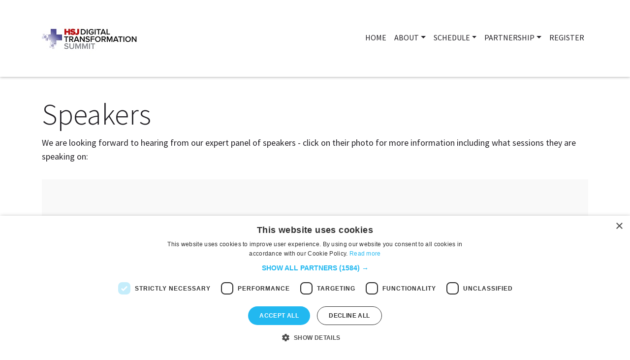

--- FILE ---
content_type: text/html; charset=UTF-8
request_url: https://digitaltransformation.hsj.co.uk/speakers
body_size: 5160
content:
<!doctype html>
<html lang="en" dir="ltr" prefix="og: https://ogp.me/ns#">
  <head>
    <meta charset="utf-8">
    <meta http-equiv="x-ua-compatible" content="ie=edge">    
    <meta name="description" content="">
    <meta name="viewport" content="width=device-width, initial-scale=1, shrink-to-fit=no">
    <link rel="apple-touch-icon" href="/sites/default/files/Digital_Transformation_Summit_Favicon.jpg">
    <meta charset="utf-8" />
<link rel="canonical" href="https://digitaltransformation.hsj.co.uk/speakers" />
<meta name="MobileOptimized" content="width" />
<meta name="HandheldFriendly" content="true" />
<meta name="viewport" content="width=device-width, initial-scale=1, shrink-to-fit=no" />
<style>:root {
    --header_bg: #ffffff;
    --body_bg: #ffffff;
    --body_text: #232126;  
    --link: #514e97;  
    --link_hover: #a8a6cb;
    --nav_link: #232126;
    --nav_link_hover: #ffffff;
    --nav_link_hover_bg: #514e97;
    --nav_link_drop_item_hover_bg: #a8a6cb;
    --footer: #ffffff;  
    --footer_bg: #232126;  
    --footer_link: #ffffff;  
    --footer_link_hover: #ffffff;  
    --button_bg: #514e97;
    --button_text: #ffffff;
    --button_hover_bg: #a8a6cb;
    --button_hover_text: #ffffff;
    --button_hover_border: #a8a6cb;
    --sec_button_bg: #8B8D95;
    --sec_button_text: #ffffff;
    --sec_button_hover_bg: #8B8D95;
    --sec_button_hover_text: #ffffff;
    --sec_button_hover_border: #8B8D95;
    --accordion_bg: #514e97;
    --accordion_text: #ffffff;
    --accordion_hover_bg: #514e97;
    --accordion_border: #a8a6cb;
    --mb_topmenu_hamburger_color: #ffffff;
    --mb_topmenu_background_color: ;
  }</style>
<meta http-equiv="x-ua-compatible" content="ie=edge" />
<link rel="icon" href="/sites/default/files/Digital_Transformation_Summit_Favicon.jpg" type="image/jpeg" />

    <title>Speakers | HSJ Digital Transformation Summit</title>
    <link rel="stylesheet" media="all" href="/sites/default/files/css/css_TkitwLH3D1y-qWWqonZR7WWI7PUo-7I7eZUBNP2_PXA.css?delta=0&amp;language=en&amp;theme=evo_base_theme&amp;include=[base64]" />
<link rel="stylesheet" media="all" href="https://cdnjs.cloudflare.com/ajax/libs/plyr/3.6.2/plyr.css" />
<link rel="stylesheet" media="all" href="/sites/default/files/css/css_46f-2ke2uLisR2LoVjoeHry5V9P963BekPfIpzHPhw0.css?delta=2&amp;language=en&amp;theme=evo_base_theme&amp;include=[base64]" />
<link rel="stylesheet" media="all" href="/sites/default/files/css/css_drZB6jdG_2WM3pzawcV7-9JbvST8W9K7OjvKJTdt4PQ.css?delta=3&amp;language=en&amp;theme=evo_base_theme&amp;include=[base64]" />
<link rel="stylesheet" media="all" href="https://cdn.jsdelivr.net/npm/bootstrap@5.3.3/dist/css/bootstrap.min.css" />
<link rel="stylesheet" media="all" href="/sites/default/files/css/css_RmBdNKy-lgXeK-KPUzNk7o2-0w0wZkM0YGAtrZ_bAJM.css?delta=5&amp;language=en&amp;theme=evo_base_theme&amp;include=[base64]" />
<link rel="stylesheet" media="print" href="/sites/default/files/css/css_qY575lTPjVxQRz5FLnU0vc_aBWQtUvK5JNV_aCsIBt4.css?delta=6&amp;language=en&amp;theme=evo_base_theme&amp;include=[base64]" />
<link rel="stylesheet" media="all" href="/sites/default/files/css/css_qShPD6v7vSj26ivb47elpTxpYwjfjO5-E4ObXyKtwxs.css?delta=7&amp;language=en&amp;theme=evo_base_theme&amp;include=[base64]" />
<link rel="stylesheet" media="all" href="https://cdn.jsdelivr.net/npm/swiper@11/swiper-bundle.min.css" />
<link rel="stylesheet" media="all" href="/sites/default/files/css/css_CsO2HhRJPlsl4EJGxZQKrpoGnDTBTicwbCo26l16TA4.css?delta=9&amp;language=en&amp;theme=evo_base_theme&amp;include=[base64]" />

    <script type="application/json" data-drupal-selector="drupal-settings-json">{"path":{"baseUrl":"\/","pathPrefix":"","currentPath":"node\/189","currentPathIsAdmin":false,"isFront":false,"currentLanguage":"en","themePath":"https:\/\/digitaltransformation.hsj.co.uk\/themes\/custom\/evo_base_theme"},"pluralDelimiter":"\u0003","suppressDeprecationErrors":true,"gtag":{"tagId":"","consentMode":false,"otherIds":[],"events":[],"additionalConfigInfo":[]},"ajaxPageState":{"libraries":"[base64]","theme":"evo_base_theme","theme_token":null},"ajaxTrustedUrl":[],"gtm":{"tagId":null,"settings":{"data_layer":"dataLayer","include_classes":false,"allowlist_classes":"google\nnonGooglePixels\nnonGoogleScripts\nnonGoogleIframes","blocklist_classes":"customScripts\ncustomPixels","include_environment":false,"environment_id":"","environment_token":""},"tagIds":["GTM-KL6G8FC"]},"ckeditorAccordion":{"accordionStyle":{"collapseAll":1,"keepRowsOpen":0,"animateAccordionOpenAndClose":1,"openTabsWithHash":1,"allowHtmlInTitles":0}},"test":"This will be available in JS settings","user":{"uid":0,"permissionsHash":"0be48710dfd9617f69378757305b29e9f6384fc3a19ba55ee274e2ae1247bac4"}}</script>
<script src="/sites/default/files/js/js_vrrASzRWTU5Irt9UtRt1EOSlpDncz2Px814wJfINhj8.js?scope=header&amp;delta=0&amp;language=en&amp;theme=evo_base_theme&amp;include=[base64]"></script>
<script src="https://use.fontawesome.com/releases/v6.4.2/js/all.js" defer crossorigin="anonymous"></script>
<script src="/modules/composer/google_tag/js/gtag.js?t8sipw"></script>
<script src="/modules/composer/google_tag/js/gtm.js?t8sipw"></script>

  </head>
  <body class="fontyourface layout-no-sidebars page-node-189 path-node node--type-inner-page-variant-2 custom-font">
    <noscript><iframe src="https://www.googletagmanager.com/ns.html?id=GTM-KL6G8FC"
                  height="0" width="0" style="display:none;visibility:hidden"></iframe></noscript>

      <div class="dialog-off-canvas-main-canvas" data-off-canvas-main-canvas>
    
<header class="sticky-top">
  
  <div class="container">
  <nav class="navbar navbar-light navbar-expand-lg d-flex justify-content-between">
        <a title="HSJ Digital Transformation Summit" aria-label="HSJ Digital Transformation Summit" class="navbar-brand" href="/">
      <div class="panel-pane logo">
                          <img src="/sites/default/files/Digital_Transformation_Summit_Website.jpg" alt="Home">
            
    

      </div>
    </a>
    
    <button class="navbar-toggler" type="button" data-bs-toggle="collapse" data-bs-target="#navbarSupportedContent" aria-controls="navbarSupportedContent" aria-expanded="false" aria-label="Toggle navigation">
      <span class="navbar-toggler-icon"></span>
    </button>

    <div class="panel-pane collapse navbar-collapse" id="navbarSupportedContent">
                
            
  <div class="sr-only" id="block-evo-base-mainnavigation-menu">Main navigation</div>
  

        
              <ul id="block-evo-base-mainnavigation" class="clearfix navbar-nav">
                            <li class="nav-item">
                                  <a href="/" class="nav-link" data-drupal-link-system-path="&lt;front&gt;">Home</a>
                        </li>
                               <li class="nav-item menu-item--expanded dropdown active">
                        <span class="nav-link dropdown-toggle" id="navbarDropdownabout" role="button" data-bs-toggle="dropdown" aria-expanded="false" aria-haspopup="true">About</span>
                        <div class="dropdown-menu" aria-labelledby="navbarDropdown">
                                                <a href="/why-attend" class="dropdown-item" data-drupal-link-system-path="node/233">Why attend</a>
                                                           <a href="/who-should-attend-0" class="dropdown-item" data-drupal-link-system-path="node/232">Who should attend</a>
                                                           <a href="/about-hsj-0" class="dropdown-item" data-drupal-link-system-path="node/198">About HSJ</a>
                                                           <a href="/venue" class="dropdown-item" data-drupal-link-system-path="node/61">Venue</a>
                             </div>
      
                        </li>
                               <li class="nav-item menu-item--expanded dropdown active active-trail">
                        <span class="nav-link dropdown-toggle" id="navbarDropdownschedule" role="button" data-bs-toggle="dropdown" aria-expanded="false" aria-haspopup="true">Schedule</span>
                        <div class="dropdown-menu" aria-labelledby="navbarDropdown">
                                                <a href="/agenda" class="dropdown-item" data-drupal-link-system-path="node/224">Agenda</a>
                                                           <a href="/speakers" title="Speakers" class="dropdown-item is-active" data-drupal-link-system-path="node/189" aria-current="page">Speakers</a>
                                                           <a href="/dinner-and-after-dinner-speaker" class="dropdown-item">Dinner</a>
                             </div>
      
                        </li>
                               <li class="nav-item menu-item--expanded dropdown active">
                        <a href="/" class="nav-link dropdown-toggle" id="navbarDropdownpartnership" role="button" data-bs-toggle="dropdown" aria-expanded="false" aria-haspopup="true" data-drupal-link-system-path="&lt;front&gt;">Partnership</a>
                        <div class="dropdown-menu" aria-labelledby="navbarDropdown">
                                                <a href="https://digitaltransformation.hsj.co.uk/partners" class="dropdown-item">Partners</a>
                                                           <a href="https://digitaltransformation.hsj.co.uk/partnership-opportunities-0" class="dropdown-item">Become a Partner</a>
                             </div>
      
                        </li>
                               <li class="nav-item">
                                  <a href="/register" class="nav-link" data-drupal-link-system-path="node/54">Register</a>
                        </li>
                     </ul>
      


  


          </div>
  </nav>
  </div>
</header>
<!-- Content Starts -->

<div class="content-wrapper">
  
        <div data-drupal-messages-fallback class="hidden"></div>
 

  
  	  
    <div class="page-header">
      <div class="container">
        <div class="row">
          <div class="col">
            <h1 class="title"><span class="field field--name-title field--type-string field--label-hidden">Speakers</span>
</h1>			    
          </div>
        </div>
      </div>
    </div>
  



 

  



<div class="inner-page-variant-content">
   <div class="container">
    <div class="row">
        
      <!-- Without sidebar -->  
      <div  class="col order-first layout__region layout__region--content"      
                >
                 

              <p>We are looking forward to hearing from our expert panel of speakers - click on their photo for more information including what sessions they are speaking on:</p><p><iframe style="height:3000px;width:100%;" src="https://public.grip.events/public/HSJDigitaltransformationsummit/app/list/118185" title="Grip Widget" frameborder="0" allowfullscreen=""></iframe></p>
      

            </div>
    <!-- Closing main without sidebar -->  
    </div>
</div>

</div>



     
</div>
<!-- Content Ends -->
<!-- Footer Starts -->
    <footer class="panel-pane bg-dk footer-bg">
    <div class="container">
      <div class="panel lg rp-left rp-right">
                <div class="row">
                    <div class="col-md-7 col-lg-8">
            <div class="row">
                     

        <div class="col-md-6">
  <h3 class="bdr-btm"><span class="field field--name-title field--type-string field--label-hidden">Quick Links</span>
</h3>
  


      <ul class="nav flex-column">
              <li><a href="/about-hsj-0">About HSJ</a></li>
              <li><a href="https://www.hsj.co.uk/why-subscribe?utm_source=website&amp;utm_medium=events&amp;utm_campaign=button" target="_blank">Subscribe to HSJ</a></li>
              <li><a href="https://digitaltransformation.hsj.co.uk/contact-us-0">Contact Us</a></li>
          </ul>
  
</div>


  <div class="col-md-6">
  <h3 class="bdr-btm"><span class="field field--name-title field--type-string field--label-hidden">Related Events</span>
</h3>
  


      <ul class="nav flex-column">
              <li><a href="https://integratedcare.hsj.co.uk/" target="_blank">HSJ Integrated Care Summit </a></li>
              <li><a href="https://provider.hsj.co.uk/" target="_blank">HSJ Provider Summit </a></li>
          </ul>
  
</div>


  <div class="col-md-6">
  <h3 class="bdr-btm"><span class="field field--name-title field--type-string field--label-hidden">Useful Links</span>
</h3>
  


      <ul class="nav flex-column">
              <li><a href="https://hsjinformation.co.uk/content/terms-and-conditions" target="_blank">Terms &amp; Conditions</a></li>
              <li><a href="https://hsjmarketintelligence.co.uk/content/privacy-policy" target="_blank">Privacy Policy</a></li>
              <li><a href="https://www.wilmingtonplc.com/cookie-policy" target="_blank">Cookie Policy</a></li>
          </ul>
  
</div>


  <div class="col-md-6">
  <h3 class="bdr-btm"><span class="field field--name-title field--type-string field--label-hidden">Beware of scam emails</span>
</h3>
  


            <div class="field field--name-field-text field--type-string-long field--label-hidden field__item">Please beware of people offering to sell delegate lists from our events. Our delegate data is only shared with sponsors under specific terms and conditions and where delegates have been informed that their information would be shared with HSJ event partners. We urge you not to give out credit card details or other information to anyone contacting you offering to sell details of attendees to our events.</div>
      
</div>





 

  <div class="col-md-6">
      <h3 class="bdr-btm">Follow us</h3>
    <ul class="nav social">
        
                                                
  <li><a href="https://www.linkedin.com/showcase/hsj-events" aria-label="www"title="www" target="_blank">  
    <i  class="fab fa-linkedin-in"></i>
  </a></li>

        
                                                
  <li><a href="https://twitter.com/HSJevents" aria-label="twitter"title="twitter" target="_blank">  
    <i  class="fab fa-x-twitter"></i>
  </a></li>

        
                                                
  <li><a href="https://www.youtube.com/channel/UCNamRzXGNl1AYuZvbF7g5gQ?view_as=subscriber" aria-label="www"title="www" target="_blank">  
    <i  class="fab fa-youtube"></i>
  </a></li>

      </ul>
</div>


  
            </div>
          </div>
                            </div>
                        <div class="row">
          <div class="col">
            <div class="copyright">
            © 2026 HSJ Information Ltd. – Part of HSJ Information Ltd. 5th Floor, Aldgate Tower, 2 Leman Street, London, England, E1 8FA. Registered in England and Wales. Company registration 2530185
            
            </div>
          </div>
        </div>
              </div>
    </div>
  </footer>
  <!-- Footer Ends -->

  </div>

    
    <script src="/core/assets/vendor/jquery/jquery.min.js?v=4.0.0-rc.1"></script>
<script src="/sites/default/files/js/js_BVQHfgBGWLxMn7TSO6GF3Oef6wAbWxfMpzpRwNrgdbU.js?scope=footer&amp;delta=1&amp;language=en&amp;theme=evo_base_theme&amp;include=[base64]"></script>
<script src="/modules/composer/ckeditor_accordion/js/accordion.frontend.min.js?t8sipw"></script>
<script src="/sites/default/files/js/js_svsYqaLrAcuCJfRSldohXT_7WwgjPLT98OnTYOhbecs.js?scope=footer&amp;delta=3&amp;language=en&amp;theme=evo_base_theme&amp;include=[base64]"></script>
<script src="https://cdnjs.cloudflare.com/ajax/libs/popper.js/1.14.3/umd/popper.min.js"></script>
<script src="https://cdn.jsdelivr.net/npm/bootstrap@5.3.3/dist/js/bootstrap.bundle.min.js"></script>
<script src="/sites/default/files/js/js_TvwlZqvK7vybhG_Ja1HolveaIhsooksFWxI9CttPwS0.js?scope=footer&amp;delta=6&amp;language=en&amp;theme=evo_base_theme&amp;include=[base64]"></script>
<script src="https://cdn.jsdelivr.net/npm/swiper@11/swiper-bundle.min.js"></script>
<script src="/sites/default/files/js/js_uDUvLzWp09ixBqsSabj2I0KMUUtjUsmPXe-FrqTTWhU.js?scope=footer&amp;delta=8&amp;language=en&amp;theme=evo_base_theme&amp;include=[base64]"></script>
<script src="https://cdnjs.cloudflare.com/ajax/libs/plyr/3.6.2/plyr.min.js"></script>
<script src="/sites/default/files/js/js_tvWJiDSYclq2-EO9QDXtRQ8h5p2Y4_8-Yjoca5WHPbw.js?scope=footer&amp;delta=10&amp;language=en&amp;theme=evo_base_theme&amp;include=[base64]"></script>
    
  </body>
</html>

--- FILE ---
content_type: text/css
request_url: https://digitaltransformation.hsj.co.uk/sites/default/files/css/css_RmBdNKy-lgXeK-KPUzNk7o2-0w0wZkM0YGAtrZ_bAJM.css?delta=5&language=en&theme=evo_base_theme&include=eJx1kF2OwzAIhC_khiNZ_qEprW0sIGl8-7qVVtVmtS_zMB_DIIIqmqd2x2QskFSXR_SGh_krSw3mIrOpSeg-BhFiWAvHUC5qo1Bb__LGGV16YKa50X-xhajwFpdYELJsPZQl3MPhcOeZVvR2w4rwzaTczvBUf6L6pI7ycVdsKJTg55RL2tS4_mK9jDl8zC5_JSzZZ9Qk1I24wT--n09yJQzezGfSxDvKAG6YuDgdaljhfZHbCZ8KH10q563gCxREkTE
body_size: 48487
content:
@import url("https://fonts.googleapis.com/css?family=Source+Sans+Pro:300,400,700&display=swap");
/* @license GPL-2.0-or-later https://www.drupal.org/licensing/faq */
#block-cartandlogin li > a{padding:10px 0px !important;}#block-evo_base_cartandlogin li > a{padding:10px 0px !important;}.cart-footer .order-total-line-value{width:unset !important;}.cart-footer .order-total-line-value .text-right{text-align:left !important;}.page-node-93 .ckeditor-accordion-container > dl dt > a > .ckeditor-accordion-toggle{position:unset;padding:0px;width:unset;height:unset;}.page-node-93 .ckeditor-accordion-container > dl{border:unset;}.nav > li > a:hover,.nav > li > a:focus{background-color:#99caff;}footer .nav > li > a{padding:0px;display:inline-block;min-width:44px;min-height:44px}footer .nav > li > a:hover,footer .nav > li > a:focus{background-color:transparent;}.checkout-pane.checkout-pane-review .order_fields\:checkout.panel{display:none !important;}.view.view-commerce-checkout-order-summary .cart-footer .order-total-line.order-total-line__subtotal.row,.view.view-commerce-checkout-order-summary .cart-footer .order-total-line.order-total-line__adjustment.order-total-line__adjustment--promotion.row,.view.view-commerce-checkout-order-summary .cart-footer .order-total-line.order-total-line__adjustment.order-total-line__adjustment--tax.row,.view.view-commerce-checkout-order-summary .order-total-line.order-total-line__total.row{width:100%;}.view.view-commerce-checkout-order-summary .views-field.views-field-total-price__number{text-align:right;}.view.view-commerce-cart-form .cart-container .cart-item .row .col-4.col-sm-3.col-md-2,.view.view-commerce-cart-form .cart-container .cart-item .row .col-4.col-sm-4.col-md-2,.view.view-commerce-cart-form .cart-container .cart-item .row .col-4.col-sm-5.col-md-2{text-align:right;}.view.view-commerce-cart-form .cart-footer .col-4.col-sm-3.col-md-2.text-right{padding:0px 15px 0px 15px;}.view.view-commerce-cart-form .cart-header .col-md-2{text-align:right;}.checkout-pane.checkout-pane-completion-message.js-form-wrapper.form-group .view.view-commerce-checkout-order-summary .cart-footer .order-total-line.order-total-line__subtotal.row,.checkout-pane.checkout-pane-completion-message.js-form-wrapper.form-group .view.view-commerce-checkout-order-summary .cart-footer .order-total-line.order-total-line__adjustment.order-total-line__adjustment--promotion.row,.checkout-pane.checkout-pane-completion-message.js-form-wrapper.form-group .view.view-commerce-checkout-order-summary .cart-footer .order-total-line.order-total-line__adjustment.order-total-line__adjustment--tax.row,.checkout-pane.checkout-pane-completion-message.js-form-wrapper.form-group .view.view-commerce-checkout-order-summary .order-total-line.order-total-line__total.row{width:100%;}.view.view-commerce-checkout-order-summary .cart-footer{max-width:92.3%}.node--type-front-page .evo-page-full-width .speakers-block-title{font-size:2.375rem;text-align:center;padding-top:1.625rem;}.node--type-front-page .view-display-id-block_speakers_grid .view-content .panel{padding-bottom:0px !important;}.node--type-front-page .view-display-id-block_speakers_grid .view-footer p{margin-bottom:0px !important;padding-bottom:2rem !important;}.tabs .nav-link{font-size:14px !important;padding:0.1rem 0.2rem !important;}.nav-tabs .nav-link{font-size:14px !important;padding:0.1rem 0.2rem !important;}.content-wrapper{min-height:500px;}.btn.btn-:not(.button.delete-order-item){color:var(--button_text);background-color:var(--button_bg);border-color:var(--button_bg);}.btn:hover,.btn:not(:disabled):not(.disabled):active,.btn:not(:disabled):not(.disabled).active,.show > .btn.dropdown-toggle{color:var(--button_hover_text);background-color:var(--button_hover_bg);border-color:var(--button_hover_border);}.btn.link:hover,.btn.link:active,.btn.link:focus{background-color:transparent !important;border-color:transparent !important;color:#007bff !important;}.btn.btn-:not(.cart-item.button.delete-order-item):hover{color:var(--button_hover_text);background-color:var(--button_hover_bg);border-color:var(--button_hover_border);}.listing-item .btn.link:hover{color:#0056b3 !important;}.nav > li.fa-shopping-cart > a:hover,.nav > li.fa-shopping-cart > a:focus{background-color:unset !important;}#drupal-off-canvas .ui-autocomplete li a{color:#000 !important;}.nav > li.fa-user > a:hover,.nav > li.fa-user > a:focus{background-color:unset !important;}.node--type-award-partner .award_partner_content a{color:var(--link);}.node--type-award-partner .award_partner_content a:hover{color:var(--link_hover);}.node--type-award-partner .award_partner_content a:link{color:var(--link);}.primary-sponsor .logo{max-width:100% !important;padding:0px !important;}.view-display-id-block_premium_sponsor .panel{padding-top:1.575rem !important;padding-bottom:1.575rem !important;}.form-item-order-fieldscheckout-field-events-order-terms-value small[id^=edit-order-fieldscheckout-field-events-order-terms-value]{font-size:18px !important;font-weight:400  !important;color:#000  !important;text-align:unset;}.spammaster-sig{visibility:collapse;}.commerce-checkout-flow-evo-commerce-checkout-flow.commerce-checkout-flow .address .address-line3,.commerce-checkout-flow-evo-commerce-checkout-flow.commerce-checkout-flow .address .address-line3 +br{display:none;}.navbar-nav .nav-item a,.navbar-nav .nav-link.dropdown-toggle{min-width:44px;min-height:44px;}.swiper-initialized{overflow:hidden;}.swiper-button-prev,.swiper-button-next{text-indent:-9999px;top:30% !important;}.swiper-button-prev[aria-disabled="true"]{pointer-events:none;}.swiper-button-next[aria-disabled="true"]{pointer-events:none;}.swiper-pagination-bullet{background-color:gery !important;}.swiper-pagination-bullet-active{background-color:grey !important;}.swiper-pagination{position:relative !important;order:1;margin-bottom:1rem;text-align:center;}.static-layout .static-swiper-wrapper{display:flex;justify-content:center;flex-wrap:wrap;gap:10px;}.static-layout .static-swiper-wrapper .item{flex:0 0 25%;max-width:25%;box-sizing:border-box;justify-content:center;}.checkout-pane-payment-information .stripe-form label{margin-bottom:0px !important;}#edit-payment-information-add-payment-method{padding-top:4% !important;margin-top:3%;border-top:1px solid #ced4da;}div[id^=edit-payment-information-add-payment-method-payment-details]{border-bottom:1px solid #ced4da;margin-bottom:20px;padding-bottom:10px;}#edit-payment-information-add-payment-method input[id^=edit-payment-information-add-payment-method-billing-information-edit-button]{color:var(--button_bg);border-color:var(--button_bg);}#edit-payment-information-add-payment-method input[id^=edit-payment-information-add-payment-method-billing-information-edit-button]:hover{color:var(--button_hover_text);background-color:var(--button_hover_bg);border-color:var(--button_hover_border);}.checkout-pane-payment-information .stripe-form fieldset[id^=edit-payment-information-add-payment-method-payment-details-card-number] #card-number-element{width:90% !important;height:40px !important;padding:10px;}.checkout-pane-payment-information .stripe-form fieldset[id^=edit-payment-information-add-payment-method-payment-details-expiration] #expiration-element{width:90%;height:40px !important;padding:10px;}.checkout-pane-payment-information .stripe-form fieldset[id^=edit-payment-information-add-payment-method-payment-details-security-code] #security-code-element{width:80%;height:40px !important;padding:10px;}.checkout-pane-payment-information .stripe-form fieldset[id^=edit-payment-information-add-payment-method-payment-details-expiration]{width:48%;float:left;}.payment-method-icon-list .payment-method-icon.payment-method-icon--unionpay,.payment-method-icon-list .payment-method-icon.payment-method-icon--jcb,.payment-method-icon-list .payment-method-icon.payment-method-icon--dinersclub,.payment-method-icon-list .payment-method-icon.payment-method-icon--discover{display:none !important;}.layout-region-checkout-footer #edit-actions #edit-actions-next{margin-right:1rem !important;}.layout-region-checkout-footer #edit-actions input#edit-actions-next:disabled,.layout-region-checkout-footer #edit-actions input#edit-actions-next.disabled{position:relative;cursor:not-allowed;opacity:1;font-weight:normal !important;background-image:url("[data-uri]");background-repeat:no-repeat;background-position:4px center;}.cart-form .order-total-line-label{padding:0px !important;}.view-commerce-checkout-order-summary .views-field-quantity,.view-commerce-checkout-order-summary .views-field-unit-price__number{text-align:right;padding-right:4%;}.cart-block--contents__items{overflow-y:auto !important;}.commerce-checkout-flow .form-check-input{border:1px solid !important;}.node--type-award-category .callout-body .logo-list li{width:100% !important;}.view-commerce-cart-form .cart-item .cart-item-description p{font-size:80%;}.order_fields\:checkout.panel{display:none;}.checkout-pane-stripe-review.stripe-payment-element-form{background:white;}p a{text-decoration:underline;}#cookiescript_close{overflow :visible !important;}.navbar-light .navbar-toggler-icon{background-color:var(--mb_topmenu_hamburger_color);}.button--add-to-cart{min-width:44px;min-height:44px;}.dropdown-menu{border-color:var(--mb_topmenu_background_color);}.commerce-checkout-flow-evo-commerce-checkout-flow .checkout-review-edit-link:before{content:"" !important;}.commerce-checkout-flow-evo-commerce-checkout-flow .checkout-review-edit-link:after{content:"" !important;}
.owl-carousel,.owl-carousel .owl-item{-webkit-tap-highlight-color:transparent;position:relative}.owl-carousel{display:none;width:100%;z-index:1}.owl-carousel .owl-stage{position:relative;-ms-touch-action:pan-Y;touch-action:manipulation;-moz-backface-visibility:hidden}.owl-carousel .owl-stage:after{content:".";display:block;clear:both;visibility:hidden;line-height:0;height:0}.owl-carousel .owl-stage-outer{position:relative;overflow:hidden;-webkit-transform:translate3d(0,0,0)}.owl-carousel .owl-item,.owl-carousel .owl-wrapper{-webkit-backface-visibility:hidden;-moz-backface-visibility:hidden;-ms-backface-visibility:hidden;-webkit-transform:translate3d(0,0,0);-moz-transform:translate3d(0,0,0);-ms-transform:translate3d(0,0,0)}.owl-carousel .owl-item{min-height:1px;float:left;-webkit-backface-visibility:hidden;-webkit-touch-callout:none}.owl-carousel .owl-item img{display:block;width:100%}.owl-carousel .owl-dots.disabled,.owl-carousel .owl-nav.disabled{display:none}.no-js .owl-carousel,.owl-carousel.owl-loaded{display:block}.owl-carousel .owl-dot,.owl-carousel .owl-nav .owl-next,.owl-carousel .owl-nav .owl-prev{cursor:pointer;-webkit-user-select:none;-khtml-user-select:none;-moz-user-select:none;-ms-user-select:none;user-select:none}.owl-carousel .owl-nav button.owl-next,.owl-carousel .owl-nav button.owl-prev,.owl-carousel button.owl-dot{background:0 0;color:inherit;border:none;padding:0!important;font:inherit}.owl-carousel.owl-loading{opacity:0;display:block}.owl-carousel.owl-hidden{opacity:0}.owl-carousel.owl-refresh .owl-item{visibility:hidden}.owl-carousel.owl-drag .owl-item{-ms-touch-action:pan-y;touch-action:pan-y;-webkit-user-select:none;-moz-user-select:none;-ms-user-select:none;user-select:none}.owl-carousel.owl-grab{cursor:move;cursor:grab}.owl-carousel.owl-rtl{direction:rtl}.owl-carousel.owl-rtl .owl-item{float:right}.owl-carousel .animated{animation-duration:1s;animation-fill-mode:both}.owl-carousel .owl-animated-in{z-index:0}.owl-carousel .owl-animated-out{z-index:1}.owl-carousel .fadeOut{animation-name:fadeOut}@keyframes fadeOut{0%{opacity:1}100%{opacity:0}}.owl-height{transition:height .5s ease-in-out}.owl-carousel .owl-item .owl-lazy{opacity:0;transition:opacity .4s ease}.owl-carousel .owl-item .owl-lazy:not([src]),.owl-carousel .owl-item .owl-lazy[src^=""]{max-height:0}.owl-carousel .owl-item img.owl-lazy{transform-style:preserve-3d}.owl-carousel .owl-video-wrapper{position:relative;height:100%;background:#000}.owl-carousel .owl-video-play-icon{position:absolute;height:80px;width:80px;left:50%;top:50%;margin-left:-40px;margin-top:-40px;background:url(/themes/custom/evo_base_theme/css/owl.video.play.png) no-repeat;cursor:pointer;z-index:1;-webkit-backface-visibility:hidden;transition:transform .1s ease}.owl-carousel .owl-video-play-icon:hover{-ms-transform:scale(1.3,1.3);transform:scale(1.3,1.3)}.owl-carousel .owl-video-playing .owl-video-play-icon,.owl-carousel .owl-video-playing .owl-video-tn{display:none}.owl-carousel .owl-video-tn{opacity:0;height:100%;background-position:center center;background-repeat:no-repeat;background-size:contain;transition:opacity .4s ease}.owl-carousel .owl-video-frame{position:relative;z-index:1;height:100%;width:100%}
.owl-theme .owl-dots,.owl-theme .owl-nav{text-align:center;-webkit-tap-highlight-color:transparent}.owl-theme .owl-nav{margin-top:10px}.owl-theme .owl-nav [class*=owl-]{color:#FFF;font-size:14px;margin:5px;padding:4px 7px;background:#D6D6D6;display:inline-block;cursor:pointer;border-radius:3px}.owl-theme .owl-nav [class*=owl-]:hover{background:#869791;color:#FFF;text-decoration:none}.owl-theme .owl-nav .disabled{opacity:.5;cursor:default}.owl-theme .owl-nav.disabled+.owl-dots{margin-top:10px}.owl-theme .owl-dots .owl-dot{display:inline-block;zoom:1}.owl-theme .owl-dots .owl-dot span{width:10px;height:10px;margin:5px 7px;background:#D6D6D6;display:block;-webkit-backface-visibility:visible;transition:opacity .2s ease;border-radius:30px}.owl-theme .owl-dots .owl-dot.active span,.owl-theme .owl-dots .owl-dot:hover span{background:#869791}
:root{--blue:#007bff;--indigo:#6610f2;--purple:#6f42c1;--pink:#e83e8c;--red:#dc3545;--orange:#fd7e14;--yellow:#ffc107;--green:#28a745;--teal:#20c997;--cyan:#17a2b8;--white:#fff;--gray:#6c757d;--gray-dark:#343a40;--primary:#007bff;--secondary:#b89779;--success:#28a745;--info:#17a2b8;--warning:#ffc107;--danger:#dc3545;--light:#f8f9fa;--dark:#343a40;--breakpoint-xs:0;--breakpoint-sm:576px;--breakpoint-md:768px;--breakpoint-lg:992px;--breakpoint-xl:1200px;--font-family-sans-serif:-apple-system,BlinkMacSystemFont,"Segoe UI",Roboto,"Helvetica Neue",Arial,"Noto Sans",sans-serif,"Apple Color Emoji","Segoe UI Emoji","Segoe UI Symbol","Noto Color Emoji";--font-family-monospace:SFMono-Regular,Menlo,Monaco,Consolas,"Liberation Mono","Courier New",monospace;}*,*::before,*::after{box-sizing:border-box;}html{font-family:sans-serif;line-height:1.15;-webkit-text-size-adjust:100%;-webkit-tap-highlight-color:rgba(32,32,32,0);}article,aside,figcaption,figure,footer,header,hgroup,main,nav,section{display:block;}body{margin:0;font-family:-apple-system,BlinkMacSystemFont,"Segoe UI",Roboto,"Helvetica Neue",Arial,"Noto Sans",sans-serif,"Apple Color Emoji","Segoe UI Emoji","Segoe UI Symbol","Noto Color Emoji";font-size:1rem;font-weight:400;line-height:1.5;color:#212529;text-align:left;background-color:#f8f9fa;}[tabindex="-1"]:focus{outline:0 !important;}hr{box-sizing:content-box;height:0;overflow:visible;}h1,h2,h3,h4,h5,h6{margin-top:0;margin-bottom:0.5rem;}p{margin-top:0;margin-bottom:1rem;}abbr[title],abbr[data-original-title]{text-decoration:underline;-webkit-text-decoration:underline dotted;text-decoration:underline dotted;cursor:help;border-bottom:0;-webkit-text-decoration-skip-ink:none;text-decoration-skip-ink:none;}address{margin-bottom:1rem;font-style:normal;line-height:inherit;}ol,ul,dl{margin-top:0;margin-bottom:1rem;}ol ol,ul ul,ol ul,ul ol{margin-bottom:0;}dt{font-weight:700;}dd{margin-bottom:.5rem;margin-left:0;}blockquote{margin:0 0 1rem;}b,strong{font-weight:bolder;}small{font-size:80%;}sub,sup{position:relative;font-size:75%;line-height:0;vertical-align:baseline;}sub{bottom:-.25em;}sup{top:-.5em;}a{color:#007bff;text-decoration:none;background-color:transparent;}a:hover{color:#0056b3;text-decoration:underline;}a:not([href]):not([tabindex]){color:inherit;text-decoration:none;}a:not([href]):not([tabindex]):hover,a:not([href]):not([tabindex]):focus{color:inherit;text-decoration:none;}a:not([href]):not([tabindex]):focus{outline:0;}pre,code,kbd,samp{font-family:SFMono-Regular,Menlo,Monaco,Consolas,"Liberation Mono","Courier New",monospace;font-size:1em;}pre{margin-top:0;margin-bottom:1rem;overflow:auto;}figure{margin:0 0 1rem;}img{vertical-align:middle;border-style:none;}svg{overflow:hidden;vertical-align:middle;}table{border-collapse:collapse;}caption{padding-top:0.75rem;padding-bottom:0.75rem;color:#6c757d;text-align:left;caption-side:bottom;}th{text-align:inherit;}label{display:inline-block;margin-bottom:0.5rem;}button{border-radius:0;}button:focus{outline:1px dotted;outline:5px auto -webkit-focus-ring-color;}input,button,select,optgroup,textarea{margin:0;font-family:inherit;font-size:inherit;line-height:inherit;}button,input{overflow:visible;}button,select{text-transform:none;}select{word-wrap:normal;}button,[type="button"],[type="reset"],[type="submit"]{-webkit-appearance:button;}button:not(:disabled),[type="button"]:not(:disabled),[type="reset"]:not(:disabled),[type="submit"]:not(:disabled){cursor:pointer;}button::-moz-focus-inner,[type="button"]::-moz-focus-inner,[type="reset"]::-moz-focus-inner,[type="submit"]::-moz-focus-inner{padding:0;border-style:none;}input[type="radio"],input[type="checkbox"]{box-sizing:border-box;padding:0;}input[type="date"],input[type="time"],input[type="datetime-local"],input[type="month"]{-webkit-appearance:listbox;}textarea{overflow:auto;resize:vertical;}fieldset{min-width:0;padding:0;margin:0;border:0;}legend{display:block;width:100%;max-width:100%;padding:0;margin-bottom:.5rem;font-size:1.5rem;line-height:inherit;color:inherit;white-space:normal;}progress{vertical-align:baseline;}[type="number"]::-webkit-inner-spin-button,[type="number"]::-webkit-outer-spin-button{height:auto;}[type="search"]{outline-offset:-2px;-webkit-appearance:none;}[type="search"]::-webkit-search-decoration{-webkit-appearance:none;}::-webkit-file-upload-button{font:inherit;-webkit-appearance:button;}output{display:inline-block;}summary{display:list-item;cursor:pointer;}template{display:none;}[hidden]{display:none !important;}h1,h2,h3,h4,h5,h6,.h1,.h2,.h3,.h4,.h5,.h6{margin-bottom:0.5rem;font-weight:500;line-height:1.2;}h1,.h1{font-size:2.5rem;}h2,.h2{font-size:2rem;}h3,.h3{font-size:1.75rem;}h4,.h4{font-size:1.5rem;}h5,.h5{font-size:1.25rem;}h6,.h6{font-size:1rem;}.lead{font-size:1.25rem;font-weight:300;}.display-1{font-size:6rem;font-weight:300;line-height:1.2;}.display-2{font-size:5.5rem;font-weight:300;line-height:1.2;}.display-3{font-size:4.5rem;font-weight:300;line-height:1.2;}.display-4{font-size:3.5rem;font-weight:300;line-height:1.2;}hr{margin-top:1rem;margin-bottom:1rem;border:0;border-top:1px solid rgba(32,32,32,0.1);}small,.small{font-size:80%;font-weight:400;}mark,.mark{padding:0.2em;background-color:#fcf8e3;}.list-unstyled{padding-left:0;list-style:none;}.list-inline{padding-left:0;list-style:none;}.list-inline-item{display:inline-block;}.list-inline-item:not(:last-child){margin-right:0.5rem;}.initialism{font-size:90%;text-transform:uppercase;}.blockquote{margin-bottom:1rem;font-size:1.25rem;}.blockquote-footer{display:block;font-size:80%;color:#6c757d;}.blockquote-footer::before{content:"\2014\00A0";}.img-fluid{max-width:100%;height:auto;}.img-thumbnail{padding:0.25rem;background-color:#f8f9fa;border:1px solid #dee2e6;max-width:100%;height:auto;}.figure{display:inline-block;}.figure-img{margin-bottom:0.5rem;line-height:1;}.figure-caption{font-size:90%;color:#6c757d;}.container{width:100%;padding-right:15px;padding-left:15px;margin-right:auto;margin-left:auto;}@media (min-width:576px){.container{max-width:540px;}}@media (min-width:768px){.container{max-width:720px;}}@media (min-width:992px){.container{max-width:960px;}}@media (min-width:1200px){.container{max-width:1140px;}}.container-fluid{width:100%;padding-right:15px;padding-left:15px;margin-right:auto;margin-left:auto;}.row{display:-webkit-box;display:flex;flex-wrap:wrap;margin-right:-15px;margin-left:-15px;}.no-gutters{margin-right:0;margin-left:0;}.no-gutters > .col,.no-gutters > [class*="col-"]{padding-right:0;padding-left:0;}.col-1,.col-2,.col-3,.col-4,.col-5,.col-6,.col-7,.col-8,.col-9,.col-10,.col-11,.col-12,.col,.col-auto,.col-sm-1,.col-sm-2,.col-sm-3,.col-sm-4,.col-sm-5,.col-sm-6,.col-sm-7,.col-sm-8,.col-sm-9,.col-sm-10,.col-sm-11,.col-sm-12,.col-sm,.col-sm-auto,.col-md-1,.col-md-2,.col-md-3,.col-md-4,.col-md-5,.col-md-6,.col-md-7,.col-md-8,.col-md-9,.col-md-10,.col-md-11,.col-md-12,.col-md,.col-md-auto,.col-lg-1,.col-lg-2,.col-lg-3,.col-lg-4,.col-lg-5,.col-lg-6,.col-lg-7,.col-lg-8,.col-lg-9,.col-lg-10,.col-lg-11,.col-lg-12,.col-lg,.col-lg-auto,.col-xl-1,.col-xl-2,.col-xl-3,.col-xl-4,.col-xl-5,.col-xl-6,.col-xl-7,.col-xl-8,.col-xl-9,.col-xl-10,.col-xl-11,.col-xl-12,.col-xl,.col-xl-auto{position:relative;width:100%;padding-right:15px;padding-left:15px;}.col{flex-basis:0;-webkit-box-flex:1;flex-grow:1;max-width:100%;}.col-auto{-webkit-box-flex:0;flex:0 0 auto;width:auto;max-width:100%;}.col-1{-webkit-box-flex:0;flex:0 0 8.3333333333%;max-width:8.3333333333%;}.col-2{-webkit-box-flex:0;flex:0 0 16.6666666667%;max-width:16.6666666667%;}.col-3{-webkit-box-flex:0;flex:0 0 25%;max-width:25%;}.col-4{-webkit-box-flex:0;flex:0 0 33.3333333333%;max-width:33.3333333333%;}.col-5{-webkit-box-flex:0;flex:0 0 41.6666666667%;max-width:41.6666666667%;}.col-6{-webkit-box-flex:0;flex:0 0 50%;max-width:50%;}.col-7{-webkit-box-flex:0;flex:0 0 58.3333333333%;max-width:58.3333333333%;}.col-8{-webkit-box-flex:0;flex:0 0 66.6666666667%;max-width:66.6666666667%;}.col-9{-webkit-box-flex:0;flex:0 0 75%;max-width:75%;}.col-10{-webkit-box-flex:0;flex:0 0 83.3333333333%;max-width:83.3333333333%;}.col-11{-webkit-box-flex:0;flex:0 0 91.6666666667%;max-width:91.6666666667%;}.col-12{-webkit-box-flex:0;flex:0 0 100%;max-width:100%;}.order-first{-webkit-box-ordinal-group:0;order:-1;}.order-last{-webkit-box-ordinal-group:14;order:13;}.order-0{-webkit-box-ordinal-group:1;order:0;}.order-1{-webkit-box-ordinal-group:2;order:1;}.order-2{-webkit-box-ordinal-group:3;order:2;}.order-3{-webkit-box-ordinal-group:4;order:3;}.order-4{-webkit-box-ordinal-group:5;order:4;}.order-5{-webkit-box-ordinal-group:6;order:5;}.order-6{-webkit-box-ordinal-group:7;order:6;}.order-7{-webkit-box-ordinal-group:8;order:7;}.order-8{-webkit-box-ordinal-group:9;order:8;}.order-9{-webkit-box-ordinal-group:10;order:9;}.order-10{-webkit-box-ordinal-group:11;order:10;}.order-11{-webkit-box-ordinal-group:12;order:11;}.order-12{-webkit-box-ordinal-group:13;order:12;}.offset-1{margin-left:8.3333333333%;}.offset-2{margin-left:16.6666666667%;}.offset-3{margin-left:25%;}.offset-4{margin-left:33.3333333333%;}.offset-5{margin-left:41.6666666667%;}.offset-6{margin-left:50%;}.offset-7{margin-left:58.3333333333%;}.offset-8{margin-left:66.6666666667%;}.offset-9{margin-left:75%;}.offset-10{margin-left:83.3333333333%;}.offset-11{margin-left:91.6666666667%;}@media (min-width:576px){.col-sm{flex-basis:0;-webkit-box-flex:1;flex-grow:1;max-width:100%;}.col-sm-auto{-webkit-box-flex:0;flex:0 0 auto;width:auto;max-width:100%;}.col-sm-1{-webkit-box-flex:0;flex:0 0 8.3333333333%;max-width:8.3333333333%;}.col-sm-2{-webkit-box-flex:0;flex:0 0 16.6666666667%;max-width:16.6666666667%;}.col-sm-3{-webkit-box-flex:0;flex:0 0 25%;max-width:25%;}.col-sm-4{-webkit-box-flex:0;flex:0 0 33.3333333333%;max-width:33.3333333333%;}.col-sm-5{-webkit-box-flex:0;flex:0 0 41.6666666667%;max-width:41.6666666667%;}.col-sm-6{-webkit-box-flex:0;flex:0 0 50%;max-width:50%;}.col-sm-7{-webkit-box-flex:0;flex:0 0 58.3333333333%;max-width:58.3333333333%;}.col-sm-8{-webkit-box-flex:0;flex:0 0 66.6666666667%;max-width:66.6666666667%;}.col-sm-9{-webkit-box-flex:0;flex:0 0 75%;max-width:75%;}.col-sm-10{-webkit-box-flex:0;flex:0 0 83.3333333333%;max-width:83.3333333333%;}.col-sm-11{-webkit-box-flex:0;flex:0 0 91.6666666667%;max-width:91.6666666667%;}.col-sm-12{-webkit-box-flex:0;flex:0 0 100%;max-width:100%;}.order-sm-first{-webkit-box-ordinal-group:0;order:-1;}.order-sm-last{-webkit-box-ordinal-group:14;order:13;}.order-sm-0{-webkit-box-ordinal-group:1;order:0;}.order-sm-1{-webkit-box-ordinal-group:2;order:1;}.order-sm-2{-webkit-box-ordinal-group:3;order:2;}.order-sm-3{-webkit-box-ordinal-group:4;order:3;}.order-sm-4{-webkit-box-ordinal-group:5;order:4;}.order-sm-5{-webkit-box-ordinal-group:6;order:5;}.order-sm-6{-webkit-box-ordinal-group:7;order:6;}.order-sm-7{-webkit-box-ordinal-group:8;order:7;}.order-sm-8{-webkit-box-ordinal-group:9;order:8;}.order-sm-9{-webkit-box-ordinal-group:10;order:9;}.order-sm-10{-webkit-box-ordinal-group:11;order:10;}.order-sm-11{-webkit-box-ordinal-group:12;order:11;}.order-sm-12{-webkit-box-ordinal-group:13;order:12;}.offset-sm-0{margin-left:0;}.offset-sm-1{margin-left:8.3333333333%;}.offset-sm-2{margin-left:16.6666666667%;}.offset-sm-3{margin-left:25%;}.offset-sm-4{margin-left:33.3333333333%;}.offset-sm-5{margin-left:41.6666666667%;}.offset-sm-6{margin-left:50%;}.offset-sm-7{margin-left:58.3333333333%;}.offset-sm-8{margin-left:66.6666666667%;}.offset-sm-9{margin-left:75%;}.offset-sm-10{margin-left:83.3333333333%;}.offset-sm-11{margin-left:91.6666666667%;}}@media (min-width:768px){.col-md{flex-basis:0;-webkit-box-flex:1;flex-grow:1;max-width:100%;}.col-md-auto{-webkit-box-flex:0;flex:0 0 auto;width:auto;max-width:100%;}.col-md-1{-webkit-box-flex:0;flex:0 0 8.3333333333%;max-width:8.3333333333%;}.col-md-2{-webkit-box-flex:0;flex:0 0 16.6666666667%;max-width:16.6666666667%;}.col-md-3{-webkit-box-flex:0;flex:0 0 25%;max-width:25%;}.col-md-4{-webkit-box-flex:0;flex:0 0 33.3333333333%;max-width:33.3333333333%;}.col-md-5{-webkit-box-flex:0;flex:0 0 41.6666666667%;max-width:41.6666666667%;}.col-md-6{-webkit-box-flex:0;flex:0 0 50%;max-width:50%;}.col-md-7{-webkit-box-flex:0;flex:0 0 58.3333333333%;max-width:58.3333333333%;}.col-md-8{-webkit-box-flex:0;flex:0 0 66.6666666667%;max-width:66.6666666667%;}.col-md-9{-webkit-box-flex:0;flex:0 0 75%;max-width:75%;}.col-md-10{-webkit-box-flex:0;flex:0 0 83.3333333333%;max-width:83.3333333333%;}.col-md-11{-webkit-box-flex:0;flex:0 0 91.6666666667%;max-width:91.6666666667%;}.col-md-12{-webkit-box-flex:0;flex:0 0 100%;max-width:100%;}.order-md-first{-webkit-box-ordinal-group:0;order:-1;}.order-md-last{-webkit-box-ordinal-group:14;order:13;}.order-md-0{-webkit-box-ordinal-group:1;order:0;}.order-md-1{-webkit-box-ordinal-group:2;order:1;}.order-md-2{-webkit-box-ordinal-group:3;order:2;}.order-md-3{-webkit-box-ordinal-group:4;order:3;}.order-md-4{-webkit-box-ordinal-group:5;order:4;}.order-md-5{-webkit-box-ordinal-group:6;order:5;}.order-md-6{-webkit-box-ordinal-group:7;order:6;}.order-md-7{-webkit-box-ordinal-group:8;order:7;}.order-md-8{-webkit-box-ordinal-group:9;order:8;}.order-md-9{-webkit-box-ordinal-group:10;order:9;}.order-md-10{-webkit-box-ordinal-group:11;order:10;}.order-md-11{-webkit-box-ordinal-group:12;order:11;}.order-md-12{-webkit-box-ordinal-group:13;order:12;}.offset-md-0{margin-left:0;}.offset-md-1{margin-left:8.3333333333%;}.offset-md-2{margin-left:16.6666666667%;}.offset-md-3{margin-left:25%;}.offset-md-4{margin-left:33.3333333333%;}.offset-md-5{margin-left:41.6666666667%;}.offset-md-6{margin-left:50%;}.offset-md-7{margin-left:58.3333333333%;}.offset-md-8{margin-left:66.6666666667%;}.offset-md-9{margin-left:75%;}.offset-md-10{margin-left:83.3333333333%;}.offset-md-11{margin-left:91.6666666667%;}}@media (min-width:992px){.col-lg{flex-basis:0;-webkit-box-flex:1;flex-grow:1;max-width:100%;}.col-lg-auto{-webkit-box-flex:0;flex:0 0 auto;width:auto;max-width:100%;}.col-lg-1{-webkit-box-flex:0;flex:0 0 8.3333333333%;max-width:8.3333333333%;}.col-lg-2{-webkit-box-flex:0;flex:0 0 16.6666666667%;max-width:16.6666666667%;}.col-lg-3{-webkit-box-flex:0;flex:0 0 25%;max-width:25%;}.col-lg-4{-webkit-box-flex:0;flex:0 0 33.3333333333%;max-width:33.3333333333%;}.col-lg-5{-webkit-box-flex:0;flex:0 0 41.6666666667%;max-width:41.6666666667%;}.col-lg-6{-webkit-box-flex:0;flex:0 0 50%;max-width:50%;}.col-lg-7{-webkit-box-flex:0;flex:0 0 58.3333333333%;max-width:58.3333333333%;}.col-lg-8{-webkit-box-flex:0;flex:0 0 66.6666666667%;max-width:66.6666666667%;}.col-lg-9{-webkit-box-flex:0;flex:0 0 75%;max-width:75%;}.col-lg-10{-webkit-box-flex:0;flex:0 0 83.3333333333%;max-width:83.3333333333%;}.col-lg-11{-webkit-box-flex:0;flex:0 0 91.6666666667%;max-width:91.6666666667%;}.col-lg-12{-webkit-box-flex:0;flex:0 0 100%;max-width:100%;}.order-lg-first{-webkit-box-ordinal-group:0;order:-1;}.order-lg-last{-webkit-box-ordinal-group:14;order:13;}.order-lg-0{-webkit-box-ordinal-group:1;order:0;}.order-lg-1{-webkit-box-ordinal-group:2;order:1;}.order-lg-2{-webkit-box-ordinal-group:3;order:2;}.order-lg-3{-webkit-box-ordinal-group:4;order:3;}.order-lg-4{-webkit-box-ordinal-group:5;order:4;}.order-lg-5{-webkit-box-ordinal-group:6;order:5;}.order-lg-6{-webkit-box-ordinal-group:7;order:6;}.order-lg-7{-webkit-box-ordinal-group:8;order:7;}.order-lg-8{-webkit-box-ordinal-group:9;order:8;}.order-lg-9{-webkit-box-ordinal-group:10;order:9;}.order-lg-10{-webkit-box-ordinal-group:11;order:10;}.order-lg-11{-webkit-box-ordinal-group:12;order:11;}.order-lg-12{-webkit-box-ordinal-group:13;order:12;}.offset-lg-0{margin-left:0;}.offset-lg-1{margin-left:8.3333333333%;}.offset-lg-2{margin-left:16.6666666667%;}.offset-lg-3{margin-left:25%;}.offset-lg-4{margin-left:33.3333333333%;}.offset-lg-5{margin-left:41.6666666667%;}.offset-lg-6{margin-left:50%;}.offset-lg-7{margin-left:58.3333333333%;}.offset-lg-8{margin-left:66.6666666667%;}.offset-lg-9{margin-left:75%;}.offset-lg-10{margin-left:83.3333333333%;}.offset-lg-11{margin-left:91.6666666667%;}}@media (min-width:1200px){.col-xl{flex-basis:0;-webkit-box-flex:1;flex-grow:1;max-width:100%;}.col-xl-auto{-webkit-box-flex:0;flex:0 0 auto;width:auto;max-width:100%;}.col-xl-1{-webkit-box-flex:0;flex:0 0 8.3333333333%;max-width:8.3333333333%;}.col-xl-2{-webkit-box-flex:0;flex:0 0 16.6666666667%;max-width:16.6666666667%;}.col-xl-3{-webkit-box-flex:0;flex:0 0 25%;max-width:25%;}.col-xl-4{-webkit-box-flex:0;flex:0 0 33.3333333333%;max-width:33.3333333333%;}.col-xl-5{-webkit-box-flex:0;flex:0 0 41.6666666667%;max-width:41.6666666667%;}.col-xl-6{-webkit-box-flex:0;flex:0 0 50%;max-width:50%;}.col-xl-7{-webkit-box-flex:0;flex:0 0 58.3333333333%;max-width:58.3333333333%;}.col-xl-8{-webkit-box-flex:0;flex:0 0 66.6666666667%;max-width:66.6666666667%;}.col-xl-9{-webkit-box-flex:0;flex:0 0 75%;max-width:75%;}.col-xl-10{-webkit-box-flex:0;flex:0 0 83.3333333333%;max-width:83.3333333333%;}.col-xl-11{-webkit-box-flex:0;flex:0 0 91.6666666667%;max-width:91.6666666667%;}.col-xl-12{-webkit-box-flex:0;flex:0 0 100%;max-width:100%;}.order-xl-first{-webkit-box-ordinal-group:0;order:-1;}.order-xl-last{-webkit-box-ordinal-group:14;order:13;}.order-xl-0{-webkit-box-ordinal-group:1;order:0;}.order-xl-1{-webkit-box-ordinal-group:2;order:1;}.order-xl-2{-webkit-box-ordinal-group:3;order:2;}.order-xl-3{-webkit-box-ordinal-group:4;order:3;}.order-xl-4{-webkit-box-ordinal-group:5;order:4;}.order-xl-5{-webkit-box-ordinal-group:6;order:5;}.order-xl-6{-webkit-box-ordinal-group:7;order:6;}.order-xl-7{-webkit-box-ordinal-group:8;order:7;}.order-xl-8{-webkit-box-ordinal-group:9;order:8;}.order-xl-9{-webkit-box-ordinal-group:10;order:9;}.order-xl-10{-webkit-box-ordinal-group:11;order:10;}.order-xl-11{-webkit-box-ordinal-group:12;order:11;}.order-xl-12{-webkit-box-ordinal-group:13;order:12;}.offset-xl-0{margin-left:0;}.offset-xl-1{margin-left:8.3333333333%;}.offset-xl-2{margin-left:16.6666666667%;}.offset-xl-3{margin-left:25%;}.offset-xl-4{margin-left:33.3333333333%;}.offset-xl-5{margin-left:41.6666666667%;}.offset-xl-6{margin-left:50%;}.offset-xl-7{margin-left:58.3333333333%;}.offset-xl-8{margin-left:66.6666666667%;}.offset-xl-9{margin-left:75%;}.offset-xl-10{margin-left:83.3333333333%;}.offset-xl-11{margin-left:91.6666666667%;}}.table{width:100%;margin-bottom:1rem;color:#212529;}.table th,.table td{padding:0.75rem;vertical-align:top;border-top:1px solid #ced4da;}.table thead th{vertical-align:bottom;border-bottom:2px solid #ced4da;}.table tbody + tbody{border-top:2px solid #ced4da;}.table-sm th,.table-sm td{padding:0.3rem;}.table-bordered{border:1px solid #ced4da;}.table-bordered th,.table-bordered td{border:1px solid #ced4da;}.table-bordered thead th,.table-bordered thead td{border-bottom-width:2px;}.table-borderless th,.table-borderless td,.table-borderless thead th,.table-borderless tbody + tbody{border:0;}.table-striped tbody tr:nth-of-type(odd){background-color:rgba(32,32,32,0.05);}.table-hover tbody tr:hover{color:#212529;background-color:rgba(32,32,32,0.075);}.table-primary,.table-primary > th,.table-primary > td{background-color:#b8daff;}.table-primary th,.table-primary td,.table-primary thead th,.table-primary tbody + tbody{border-color:#7abaff;}.table-hover .table-primary:hover{background-color:#9fcdff;}.table-hover .table-primary:hover > td,.table-hover .table-primary:hover > th{background-color:#9fcdff;}.table-secondary,.table-secondary > th,.table-secondary > td{background-color:#ebe2d9;}.table-secondary th,.table-secondary td,.table-secondary thead th,.table-secondary tbody + tbody{border-color:#dac9b9;}.table-hover .table-secondary:hover{background-color:#e2d5c8;}.table-hover .table-secondary:hover > td,.table-hover .table-secondary:hover > th{background-color:#e2d5c8;}.table-success,.table-success > th,.table-success > td{background-color:#c3e6cb;}.table-success th,.table-success td,.table-success thead th,.table-success tbody + tbody{border-color:#8fd19e;}.table-hover .table-success:hover{background-color:#b1dfbb;}.table-hover .table-success:hover > td,.table-hover .table-success:hover > th{background-color:#b1dfbb;}.table-info,.table-info > th,.table-info > td{background-color:#bee5eb;}.table-info th,.table-info td,.table-info thead th,.table-info tbody + tbody{border-color:#86cfda;}.table-hover .table-info:hover{background-color:#abdde5;}.table-hover .table-info:hover > td,.table-hover .table-info:hover > th{background-color:#abdde5;}.table-warning,.table-warning > th,.table-warning > td{background-color:#ffeeba;}.table-warning th,.table-warning td,.table-warning thead th,.table-warning tbody + tbody{border-color:#ffdf7e;}.table-hover .table-warning:hover{background-color:#ffe8a1;}.table-hover .table-warning:hover > td,.table-hover .table-warning:hover > th{background-color:#ffe8a1;}.table-danger,.table-danger > th,.table-danger > td{background-color:#f5c6cb;}.table-danger th,.table-danger td,.table-danger thead th,.table-danger tbody + tbody{border-color:#ed969e;}.table-hover .table-danger:hover{background-color:#f1b0b7;}.table-hover .table-danger:hover > td,.table-hover .table-danger:hover > th{background-color:#f1b0b7;}.table-light,.table-light > th,.table-light > td{background-color:#fdfdfe;}.table-light th,.table-light td,.table-light thead th,.table-light tbody + tbody{border-color:#fbfcfc;}.table-hover .table-light:hover{background-color:#ececf6;}.table-hover .table-light:hover > td,.table-hover .table-light:hover > th{background-color:#ececf6;}.table-dark,.table-dark > th,.table-dark > td{background-color:#c6c8ca;}.table-dark th,.table-dark td,.table-dark thead th,.table-dark tbody + tbody{border-color:#95999c;}.table-hover .table-dark:hover{background-color:#b9bbbe;}.table-hover .table-dark:hover > td,.table-hover .table-dark:hover > th{background-color:#b9bbbe;}.table-active,.table-active > th,.table-active > td{background-color:rgba(32,32,32,0.075);}.table-hover .table-active:hover{background-color:rgba(19,19,19,0.075);}.table-hover .table-active:hover > td,.table-hover .table-active:hover > th{background-color:rgba(19,19,19,0.075);}.table .thead-dark th{color:#fff;background-color:#343a40;border-color:#454d55;}.table .thead-light th{color:#495057;background-color:#e9ecef;border-color:#ced4da;}.table-dark{color:#fff;background-color:#343a40;}.table-dark th,.table-dark td,.table-dark thead th{border-color:#454d55;}.table-dark.table-bordered{border:0;}.table-dark.table-striped tbody tr:nth-of-type(odd){background-color:rgba(255,255,255,0.05);}.table-dark.table-hover tbody tr:hover{color:#fff;background-color:rgba(255,255,255,0.075);}@media (max-width:575.98px){.table-responsive-sm{display:block;width:100%;overflow-x:auto;-webkit-overflow-scrolling:touch;}.table-responsive-sm > .table-bordered{border:0;}}@media (max-width:767.98px){.table-responsive-md{display:block;width:100%;overflow-x:auto;-webkit-overflow-scrolling:touch;}.table-responsive-md > .table-bordered{border:0;}}@media (max-width:991.98px){.table-responsive-lg{display:block;width:100%;overflow-x:auto;-webkit-overflow-scrolling:touch;}.table-responsive-lg > .table-bordered{border:0;}}@media (max-width:1199.98px){.table-responsive-xl{display:block;width:100%;overflow-x:auto;-webkit-overflow-scrolling:touch;}.table-responsive-xl > .table-bordered{border:0;}}.table-responsive{display:block;width:100%;overflow-x:auto;-webkit-overflow-scrolling:touch;}.table-responsive > .table-bordered{border:0;}.form-control{display:block;width:100%;height:calc(1.5em + 0.75rem + 2px);padding:0.375rem 0.75rem;font-size:1rem;font-weight:400;line-height:1.5;color:#495057;background-color:#fff;background-clip:padding-box;border:1px solid #ced4da;border-radius:0;-webkit-transition:border-color 0.15s ease-in-out,box-shadow 0.15s ease-in-out;transition:border-color 0.15s ease-in-out,box-shadow 0.15s ease-in-out;}@media (prefers-reduced-motion:reduce){.form-control{-webkit-transition:none;transition:none;}}.form-control::-ms-expand{background-color:transparent;border:0;}.form-control:focus{color:#495057;background-color:#fff;border-color:#80bdff;outline:0;box-shadow:0 0 0 0.2rem rgba(0,123,255,0.25);}.form-control::-webkit-input-placeholder{color:#6c757d;opacity:1;}.form-control::-moz-placeholder{color:#6c757d;opacity:1;}.form-control:-ms-input-placeholder{color:#6c757d;opacity:1;}.form-control::-ms-input-placeholder{color:#6c757d;opacity:1;}.form-control::placeholder{color:#6c757d;opacity:1;}.form-control:disabled,.form-control[readonly]{background-color:#e9ecef;opacity:1;}select.form-control:focus::-ms-value{color:#495057;background-color:#fff;}.form-control-file,.form-control-range{display:block;width:100%;}.col-form-label{padding-top:calc(0.375rem + 1px);padding-bottom:calc(0.375rem + 1px);margin-bottom:0;font-size:inherit;line-height:1.5;}.col-form-label-lg{padding-top:calc(0.5rem + 1px);padding-bottom:calc(0.5rem + 1px);font-size:1.25rem;line-height:1.5;}.col-form-label-sm{padding-top:calc(0.25rem + 1px);padding-bottom:calc(0.25rem + 1px);font-size:0.875rem;line-height:1.5;}.form-control-plaintext{display:block;width:100%;padding-top:0.375rem;padding-bottom:0.375rem;margin-bottom:0;line-height:1.5;color:#212529;background-color:transparent;border:solid transparent;border-width:1px 0;}.form-control-plaintext.form-control-sm,.form-control-plaintext.form-control-lg{padding-right:0;padding-left:0;}.form-control-sm{height:calc(1.5em + 0.5rem + 2px);padding:0.25rem 0.5rem;font-size:0.875rem;line-height:1.5;}.form-control-lg{height:calc(1.5em + 1rem + 2px);padding:0.5rem 1rem;font-size:1.25rem;line-height:1.5;}select.form-control[size],select.form-control[multiple]{height:auto;}textarea.form-control{height:auto;}.form-group{margin-bottom:1rem;}.form-text{display:block;margin-top:0.25rem;}.form-row{display:-webkit-box;display:flex;flex-wrap:wrap;margin-right:-5px;margin-left:-5px;}.form-row > .col,.form-row > [class*="col-"]{padding-right:5px;padding-left:5px;}.form-check{position:relative;display:block;padding-left:1.25rem;}.form-check-input{position:absolute;margin-top:0.3rem;margin-left:-1.25rem;}.form-check-input:disabled ~ .form-check-label{color:#6c757d;}.form-check-label{margin-bottom:0;}.form-check-inline{display:-webkit-inline-box;display:inline-flex;-webkit-box-align:center;align-items:center;padding-left:0;margin-right:0.75rem;}.form-check-inline .form-check-input{position:static;margin-top:0;margin-right:0.3125rem;margin-left:0;}.valid-feedback{display:none;width:100%;margin-top:0.25rem;font-size:80%;color:#28a745;}.valid-tooltip{position:absolute;top:100%;z-index:5;display:none;max-width:100%;padding:0.25rem 0.5rem;margin-top:.1rem;font-size:0.875rem;line-height:1.5;color:#fff;background-color:rgba(40,167,69,0.9);}.was-validated .form-control:valid,.form-control.is-valid{border-color:#28a745;padding-right:calc(1.5em + 0.75rem);background-image:url("data:image/svg+xml,%3csvg xmlns='http://www.w3.org/2000/svg' viewBox='0 0 8 8'%3e%3cpath fill='%2328a745' d='M2.3 6.73L.6 4.53c-.4-1.04.46-1.4 1.1-.8l1.1 1.4 3.4-3.8c.6-.63 1.6-.27 1.2.7l-4 4.6c-.43.5-.8.4-1.1.1z'/%3e%3c/svg%3e");background-repeat:no-repeat;background-position:center right calc(0.375em + 0.1875rem);background-size:calc(0.75em + 0.375rem) calc(0.75em + 0.375rem);}.was-validated .form-control:valid:focus,.form-control.is-valid:focus{border-color:#28a745;box-shadow:0 0 0 0.2rem rgba(40,167,69,0.25);}.was-validated .form-control:valid ~ .valid-feedback,.was-validated .form-control:valid ~ .valid-tooltip,.form-control.is-valid ~ .valid-feedback,.form-control.is-valid ~ .valid-tooltip{display:block;}.was-validated textarea.form-control:valid,textarea.form-control.is-valid{padding-right:calc(1.5em + 0.75rem);background-position:top calc(0.375em + 0.1875rem) right calc(0.375em + 0.1875rem);}.was-validated .custom-select:valid,.custom-select.is-valid{border-color:#28a745;padding-right:calc((1em + 0.75rem) * 3 / 4 + 1.75rem);background:url("data:image/svg+xml,%3csvg xmlns='http://www.w3.org/2000/svg' viewBox='0 0 4 5'%3e%3cpath fill='%23343a40' d='M2 0L0 2h4zm0 5L0 3h4z'/%3e%3c/svg%3e") no-repeat right 0.75rem center/8px 10px,url("data:image/svg+xml,%3csvg xmlns='http://www.w3.org/2000/svg' viewBox='0 0 8 8'%3e%3cpath fill='%2328a745' d='M2.3 6.73L.6 4.53c-.4-1.04.46-1.4 1.1-.8l1.1 1.4 3.4-3.8c.6-.63 1.6-.27 1.2.7l-4 4.6c-.43.5-.8.4-1.1.1z'/%3e%3c/svg%3e") #fff no-repeat center right 1.75rem/calc(0.75em + 0.375rem) calc(0.75em + 0.375rem);}.was-validated .custom-select:valid:focus,.custom-select.is-valid:focus{border-color:#28a745;box-shadow:0 0 0 0.2rem rgba(40,167,69,0.25);}.was-validated .custom-select:valid ~ .valid-feedback,.was-validated .custom-select:valid ~ .valid-tooltip,.custom-select.is-valid ~ .valid-feedback,.custom-select.is-valid ~ .valid-tooltip{display:block;}.was-validated .form-control-file:valid ~ .valid-feedback,.was-validated .form-control-file:valid ~ .valid-tooltip,.form-control-file.is-valid ~ .valid-feedback,.form-control-file.is-valid ~ .valid-tooltip{display:block;}.was-validated .form-check-input:valid ~ .form-check-label,.form-check-input.is-valid ~ .form-check-label{color:#28a745;}.was-validated .form-check-input:valid ~ .valid-feedback,.was-validated .form-check-input:valid ~ .valid-tooltip,.form-check-input.is-valid ~ .valid-feedback,.form-check-input.is-valid ~ .valid-tooltip{display:block;}.was-validated .custom-control-input:valid ~ .custom-control-label,.custom-control-input.is-valid ~ .custom-control-label{color:#28a745;}.was-validated .custom-control-input:valid ~ .custom-control-label::before,.custom-control-input.is-valid ~ .custom-control-label::before{border-color:#28a745;}.was-validated .custom-control-input:valid ~ .valid-feedback,.was-validated .custom-control-input:valid ~ .valid-tooltip,.custom-control-input.is-valid ~ .valid-feedback,.custom-control-input.is-valid ~ .valid-tooltip{display:block;}.was-validated .custom-control-input:valid:checked ~ .custom-control-label::before,.custom-control-input.is-valid:checked ~ .custom-control-label::before{border-color:#34ce57;background-color:#34ce57;}.was-validated .custom-control-input:valid:focus ~ .custom-control-label::before,.custom-control-input.is-valid:focus ~ .custom-control-label::before{box-shadow:0 0 0 0.2rem rgba(40,167,69,0.25);}.was-validated .custom-control-input:valid:focus:not(:checked) ~ .custom-control-label::before,.custom-control-input.is-valid:focus:not(:checked) ~ .custom-control-label::before{border-color:#28a745;}.was-validated .custom-file-input:valid ~ .custom-file-label,.custom-file-input.is-valid ~ .custom-file-label{border-color:#28a745;}.was-validated .custom-file-input:valid ~ .valid-feedback,.was-validated .custom-file-input:valid ~ .valid-tooltip,.custom-file-input.is-valid ~ .valid-feedback,.custom-file-input.is-valid ~ .valid-tooltip{display:block;}.was-validated .custom-file-input:valid:focus ~ .custom-file-label,.custom-file-input.is-valid:focus ~ .custom-file-label{border-color:#28a745;box-shadow:0 0 0 0.2rem rgba(40,167,69,0.25);}.invalid-feedback{display:none;width:100%;margin-top:0.25rem;font-size:80%;color:#dc3545;}.invalid-tooltip{position:absolute;top:100%;z-index:5;display:none;max-width:100%;padding:0.25rem 0.5rem;margin-top:.1rem;font-size:0.875rem;line-height:1.5;color:#fff;background-color:rgba(220,53,69,0.9);}.was-validated .form-control:invalid,.form-control.is-invalid{border-color:#dc3545;padding-right:calc(1.5em + 0.75rem);background-image:url("data:image/svg+xml,%3csvg xmlns='http://www.w3.org/2000/svg' fill='%23dc3545' viewBox='-2 -2 7 7'%3e%3cpath stroke='%23dc3545' d='M0 0l3 3m0-3L0 3'/%3e%3ccircle r='.5'/%3e%3ccircle cx='3' r='.5'/%3e%3ccircle cy='3' r='.5'/%3e%3ccircle cx='3' cy='3' r='.5'/%3e%3c/svg%3E");background-repeat:no-repeat;background-position:center right calc(0.375em + 0.1875rem);background-size:calc(0.75em + 0.375rem) calc(0.75em + 0.375rem);}.was-validated .form-control:invalid:focus,.form-control.is-invalid:focus{border-color:#dc3545;box-shadow:0 0 0 0.2rem rgba(220,53,69,0.25);}.was-validated .form-control:invalid ~ .invalid-feedback,.was-validated .form-control:invalid ~ .invalid-tooltip,.form-control.is-invalid ~ .invalid-feedback,.form-control.is-invalid ~ .invalid-tooltip{display:block;}.was-validated textarea.form-control:invalid,textarea.form-control.is-invalid{padding-right:calc(1.5em + 0.75rem);background-position:top calc(0.375em + 0.1875rem) right calc(0.375em + 0.1875rem);}.was-validated .custom-select:invalid,.custom-select.is-invalid{border-color:#dc3545;padding-right:calc((1em + 0.75rem) * 3 / 4 + 1.75rem);background:url("data:image/svg+xml,%3csvg xmlns='http://www.w3.org/2000/svg' viewBox='0 0 4 5'%3e%3cpath fill='%23343a40' d='M2 0L0 2h4zm0 5L0 3h4z'/%3e%3c/svg%3e") no-repeat right 0.75rem center/8px 10px,url("data:image/svg+xml,%3csvg xmlns='http://www.w3.org/2000/svg' fill='%23dc3545' viewBox='-2 -2 7 7'%3e%3cpath stroke='%23dc3545' d='M0 0l3 3m0-3L0 3'/%3e%3ccircle r='.5'/%3e%3ccircle cx='3' r='.5'/%3e%3ccircle cy='3' r='.5'/%3e%3ccircle cx='3' cy='3' r='.5'/%3e%3c/svg%3E") #fff no-repeat center right 1.75rem/calc(0.75em + 0.375rem) calc(0.75em + 0.375rem);}.was-validated .custom-select:invalid:focus,.custom-select.is-invalid:focus{border-color:#dc3545;box-shadow:0 0 0 0.2rem rgba(220,53,69,0.25);}.was-validated .custom-select:invalid ~ .invalid-feedback,.was-validated .custom-select:invalid ~ .invalid-tooltip,.custom-select.is-invalid ~ .invalid-feedback,.custom-select.is-invalid ~ .invalid-tooltip{display:block;}.was-validated .form-control-file:invalid ~ .invalid-feedback,.was-validated .form-control-file:invalid ~ .invalid-tooltip,.form-control-file.is-invalid ~ .invalid-feedback,.form-control-file.is-invalid ~ .invalid-tooltip{display:block;}.was-validated .form-check-input:invalid ~ .form-check-label,.form-check-input.is-invalid ~ .form-check-label{color:#dc3545;}.was-validated .form-check-input:invalid ~ .invalid-feedback,.was-validated .form-check-input:invalid ~ .invalid-tooltip,.form-check-input.is-invalid ~ .invalid-feedback,.form-check-input.is-invalid ~ .invalid-tooltip{display:block;}.was-validated .custom-control-input:invalid ~ .custom-control-label,.custom-control-input.is-invalid ~ .custom-control-label{color:#dc3545;}.was-validated .custom-control-input:invalid ~ .custom-control-label::before,.custom-control-input.is-invalid ~ .custom-control-label::before{border-color:#dc3545;}.was-validated .custom-control-input:invalid ~ .invalid-feedback,.was-validated .custom-control-input:invalid ~ .invalid-tooltip,.custom-control-input.is-invalid ~ .invalid-feedback,.custom-control-input.is-invalid ~ .invalid-tooltip{display:block;}.was-validated .custom-control-input:invalid:checked ~ .custom-control-label::before,.custom-control-input.is-invalid:checked ~ .custom-control-label::before{border-color:#e4606d;background-color:#e4606d;}.was-validated .custom-control-input:invalid:focus ~ .custom-control-label::before,.custom-control-input.is-invalid:focus ~ .custom-control-label::before{box-shadow:0 0 0 0.2rem rgba(220,53,69,0.25);}.was-validated .custom-control-input:invalid:focus:not(:checked) ~ .custom-control-label::before,.custom-control-input.is-invalid:focus:not(:checked) ~ .custom-control-label::before{border-color:#dc3545;}.was-validated .custom-file-input:invalid ~ .custom-file-label,.custom-file-input.is-invalid ~ .custom-file-label{border-color:#dc3545;}.was-validated .custom-file-input:invalid ~ .invalid-feedback,.was-validated .custom-file-input:invalid ~ .invalid-tooltip,.custom-file-input.is-invalid ~ .invalid-feedback,.custom-file-input.is-invalid ~ .invalid-tooltip{display:block;}.was-validated .custom-file-input:invalid:focus ~ .custom-file-label,.custom-file-input.is-invalid:focus ~ .custom-file-label{border-color:#dc3545;box-shadow:0 0 0 0.2rem rgba(220,53,69,0.25);}.form-inline{display:-webkit-box;display:flex;-webkit-box-orient:horizontal;-webkit-box-direction:normal;flex-flow:row wrap;-webkit-box-align:center;align-items:center;}.form-inline .form-check{width:100%;}@media (min-width:576px){.form-inline label{display:-webkit-box;display:flex;-webkit-box-align:center;align-items:center;-webkit-box-pack:center;justify-content:center;margin-bottom:0;}.form-inline .form-group{display:-webkit-box;display:flex;-webkit-box-flex:0;flex:0 0 auto;-webkit-box-orient:horizontal;-webkit-box-direction:normal;flex-flow:row wrap;-webkit-box-align:center;align-items:center;margin-bottom:0;}.form-inline .form-control{display:inline-block;width:auto;vertical-align:middle;}.form-inline .form-control-plaintext{display:inline-block;}.form-inline .input-group,.form-inline .custom-select{width:auto;}.form-inline .form-check{display:-webkit-box;display:flex;-webkit-box-align:center;align-items:center;-webkit-box-pack:center;justify-content:center;width:auto;padding-left:0;}.form-inline .form-check-input{position:relative;flex-shrink:0;margin-top:0;margin-right:0.25rem;margin-left:0;}.form-inline .custom-control{-webkit-box-align:center;align-items:center;-webkit-box-pack:center;justify-content:center;}.form-inline .custom-control-label{margin-bottom:0;}}.btn{display:inline-block;font-weight:400;color:#212529;text-align:center;vertical-align:middle;-webkit-user-select:none;-moz-user-select:none;-ms-user-select:none;user-select:none;background-color:transparent;border:1px solid transparent;padding:0.375rem 0.75rem;font-size:1rem;line-height:1.5;border-radius:0;-webkit-transition:color 0.15s ease-in-out,background-color 0.15s ease-in-out,border-color 0.15s ease-in-out,box-shadow 0.15s ease-in-out;transition:color 0.15s ease-in-out,background-color 0.15s ease-in-out,border-color 0.15s ease-in-out,box-shadow 0.15s ease-in-out;}@media (prefers-reduced-motion:reduce){.btn{-webkit-transition:none;transition:none;}}.btn:hover{color:#212529;text-decoration:none;}.btn:focus,.btn.focus{outline:0;box-shadow:0 0 0 0.2rem rgba(0,123,255,0.25);}.btn.disabled,.btn:disabled{opacity:0.65;}a.btn.disabled,fieldset:disabled a.btn{pointer-events:none;}.btn-primary{color:#fff;background-color:#007bff;border-color:#007bff;}.btn-primary:hover{color:#fff;background-color:#0069d9;border-color:#0062cc;}.btn-primary:focus,.btn-primary.focus{box-shadow:0 0 0 0.2rem rgba(38,143,255,0.5);}.btn-primary.disabled,.btn-primary:disabled{color:#fff;background-color:#007bff;border-color:#007bff;}.btn-primary:not(:disabled):not(.disabled):active,.btn-primary:not(:disabled):not(.disabled).active,.show > .btn-primary.dropdown-toggle{color:#fff;background-color:#0062cc;border-color:#005cbf;}.btn-primary:not(:disabled):not(.disabled):active:focus,.btn-primary:not(:disabled):not(.disabled).active:focus,.show > .btn-primary.dropdown-toggle:focus{box-shadow:0 0 0 0.2rem rgba(38,143,255,0.5);}.btn-secondary{color:#212529;background-color:#b89779;border-color:#b89779;}.btn-secondary:hover{color:#fff;background-color:#ab8460;border-color:#a67d58;}.btn-secondary:focus,.btn-secondary.focus{box-shadow:0 0 0 0.2rem rgba(161,134,109,0.5);}.btn-secondary.disabled,.btn-secondary:disabled{color:#212529;background-color:#b89779;border-color:#b89779;}.btn-secondary:not(:disabled):not(.disabled):active,.btn-secondary:not(:disabled):not(.disabled).active,.show > .btn-secondary.dropdown-toggle{color:#fff;background-color:#a67d58;border-color:#9e7754;}.btn-secondary:not(:disabled):not(.disabled):active:focus,.btn-secondary:not(:disabled):not(.disabled).active:focus,.show > .btn-secondary.dropdown-toggle:focus{box-shadow:0 0 0 0.2rem rgba(161,134,109,0.5);}.btn-success{color:#fff;background-color:#28a745;border-color:#28a745;}.btn-success:hover{color:#fff;background-color:#218838;border-color:#1e7e34;}.btn-success:focus,.btn-success.focus{box-shadow:0 0 0 0.2rem rgba(72,180,97,0.5);}.btn-success.disabled,.btn-success:disabled{color:#fff;background-color:#28a745;border-color:#28a745;}.btn-success:not(:disabled):not(.disabled):active,.btn-success:not(:disabled):not(.disabled).active,.show > .btn-success.dropdown-toggle{color:#fff;background-color:#1e7e34;border-color:#1c7430;}.btn-success:not(:disabled):not(.disabled):active:focus,.btn-success:not(:disabled):not(.disabled).active:focus,.show > .btn-success.dropdown-toggle:focus{box-shadow:0 0 0 0.2rem rgba(72,180,97,0.5);}.btn-info{color:#fff;background-color:#17a2b8;border-color:#17a2b8;}.btn-info:hover{color:#fff;background-color:#138496;border-color:#117a8b;}.btn-info:focus,.btn-info.focus{box-shadow:0 0 0 0.2rem rgba(58,176,195,0.5);}.btn-info.disabled,.btn-info:disabled{color:#fff;background-color:#17a2b8;border-color:#17a2b8;}.btn-info:not(:disabled):not(.disabled):active,.btn-info:not(:disabled):not(.disabled).active,.show > .btn-info.dropdown-toggle{color:#fff;background-color:#117a8b;border-color:#10707f;}.btn-info:not(:disabled):not(.disabled):active:focus,.btn-info:not(:disabled):not(.disabled).active:focus,.show > .btn-info.dropdown-toggle:focus{box-shadow:0 0 0 0.2rem rgba(58,176,195,0.5);}.btn-warning{color:#212529;background-color:#ffc107;border-color:#ffc107;}.btn-warning:hover{color:#212529;background-color:#e0a800;border-color:#d39e00;}.btn-warning:focus,.btn-warning.focus{box-shadow:0 0 0 0.2rem rgba(222,170,12,0.5);}.btn-warning.disabled,.btn-warning:disabled{color:#212529;background-color:#ffc107;border-color:#ffc107;}.btn-warning:not(:disabled):not(.disabled):active,.btn-warning:not(:disabled):not(.disabled).active,.show > .btn-warning.dropdown-toggle{color:#212529;background-color:#d39e00;border-color:#c69500;}.btn-warning:not(:disabled):not(.disabled):active:focus,.btn-warning:not(:disabled):not(.disabled).active:focus,.show > .btn-warning.dropdown-toggle:focus{box-shadow:0 0 0 0.2rem rgba(222,170,12,0.5);}.btn-danger{color:#fff;background-color:#dc3545;border-color:#dc3545;}.btn-danger:hover{color:#fff;background-color:#c82333;border-color:#bd2130;}.btn-danger:focus,.btn-danger.focus{box-shadow:0 0 0 0.2rem rgba(225,83,97,0.5);}.btn-danger.disabled,.btn-danger:disabled{color:#fff;background-color:#dc3545;border-color:#dc3545;}.btn-danger:not(:disabled):not(.disabled):active,.btn-danger:not(:disabled):not(.disabled).active,.show > .btn-danger.dropdown-toggle{color:#fff;background-color:#bd2130;border-color:#b21f2d;}.btn-danger:not(:disabled):not(.disabled):active:focus,.btn-danger:not(:disabled):not(.disabled).active:focus,.show > .btn-danger.dropdown-toggle:focus{box-shadow:0 0 0 0.2rem rgba(225,83,97,0.5);}.btn-light{color:#212529;background-color:#f8f9fa;border-color:#f8f9fa;}.btn-light:hover{color:#212529;background-color:#e2e6ea;border-color:#dae0e5;}.btn-light:focus,.btn-light.focus{box-shadow:0 0 0 0.2rem rgba(216,217,219,0.5);}.btn-light.disabled,.btn-light:disabled{color:#212529;background-color:#f8f9fa;border-color:#f8f9fa;}.btn-light:not(:disabled):not(.disabled):active,.btn-light:not(:disabled):not(.disabled).active,.show > .btn-light.dropdown-toggle{color:#212529;background-color:#dae0e5;border-color:#d3d9df;}.btn-light:not(:disabled):not(.disabled):active:focus,.btn-light:not(:disabled):not(.disabled).active:focus,.show > .btn-light.dropdown-toggle:focus{box-shadow:0 0 0 0.2rem rgba(216,217,219,0.5);}.btn-dark{color:#fff;background-color:#343a40;border-color:#343a40;}.btn-dark:hover{color:#fff;background-color:#23272b;border-color:#1d2124;}.btn-dark:focus,.btn-dark.focus{box-shadow:0 0 0 0.2rem rgba(82,88,93,0.5);}.btn-dark.disabled,.btn-dark:disabled{color:#fff;background-color:#343a40;border-color:#343a40;}.btn-dark:not(:disabled):not(.disabled):active,.btn-dark:not(:disabled):not(.disabled).active,.show > .btn-dark.dropdown-toggle{color:#fff;background-color:#1d2124;border-color:#171a1d;}.btn-dark:not(:disabled):not(.disabled):active:focus,.btn-dark:not(:disabled):not(.disabled).active:focus,.show > .btn-dark.dropdown-toggle:focus{box-shadow:0 0 0 0.2rem rgba(82,88,93,0.5);}.btn-outline-primary{color:#007bff;border-color:#007bff;}.btn-outline-primary:hover{color:#fff;background-color:#007bff;border-color:#007bff;}.btn-outline-primary:focus,.btn-outline-primary.focus{box-shadow:0 0 0 0.2rem rgba(0,123,255,0.5);}.btn-outline-primary.disabled,.btn-outline-primary:disabled{color:#007bff;background-color:transparent;}.btn-outline-primary:not(:disabled):not(.disabled):active,.btn-outline-primary:not(:disabled):not(.disabled).active,.show > .btn-outline-primary.dropdown-toggle{color:#fff;background-color:#007bff;border-color:#007bff;}.btn-outline-primary:not(:disabled):not(.disabled):active:focus,.btn-outline-primary:not(:disabled):not(.disabled).active:focus,.show > .btn-outline-primary.dropdown-toggle:focus{box-shadow:0 0 0 0.2rem rgba(0,123,255,0.5);}.btn-outline-secondary{color:#b89779;border-color:#b89779;}.btn-outline-secondary:hover{color:#212529;background-color:#b89779;border-color:#b89779;}.btn-outline-secondary:focus,.btn-outline-secondary.focus{box-shadow:0 0 0 0.2rem rgba(184,151,121,0.5);}.btn-outline-secondary.disabled,.btn-outline-secondary:disabled{color:#b89779;background-color:transparent;}.btn-outline-secondary:not(:disabled):not(.disabled):active,.btn-outline-secondary:not(:disabled):not(.disabled).active,.show > .btn-outline-secondary.dropdown-toggle{color:#212529;background-color:#b89779;border-color:#b89779;}.btn-outline-secondary:not(:disabled):not(.disabled):active:focus,.btn-outline-secondary:not(:disabled):not(.disabled).active:focus,.show > .btn-outline-secondary.dropdown-toggle:focus{box-shadow:0 0 0 0.2rem rgba(184,151,121,0.5);}.btn-outline-success{color:#28a745;border-color:#28a745;}.btn-outline-success:hover{color:#fff;background-color:#28a745;border-color:#28a745;}.btn-outline-success:focus,.btn-outline-success.focus{box-shadow:0 0 0 0.2rem rgba(40,167,69,0.5);}.btn-outline-success.disabled,.btn-outline-success:disabled{color:#28a745;background-color:transparent;}.btn-outline-success:not(:disabled):not(.disabled):active,.btn-outline-success:not(:disabled):not(.disabled).active,.show > .btn-outline-success.dropdown-toggle{color:#fff;background-color:#28a745;border-color:#28a745;}.btn-outline-success:not(:disabled):not(.disabled):active:focus,.btn-outline-success:not(:disabled):not(.disabled).active:focus,.show > .btn-outline-success.dropdown-toggle:focus{box-shadow:0 0 0 0.2rem rgba(40,167,69,0.5);}.btn-outline-info{color:#17a2b8;border-color:#17a2b8;}.btn-outline-info:hover{color:#fff;background-color:#17a2b8;border-color:#17a2b8;}.btn-outline-info:focus,.btn-outline-info.focus{box-shadow:0 0 0 0.2rem rgba(23,162,184,0.5);}.btn-outline-info.disabled,.btn-outline-info:disabled{color:#17a2b8;background-color:transparent;}.btn-outline-info:not(:disabled):not(.disabled):active,.btn-outline-info:not(:disabled):not(.disabled).active,.show > .btn-outline-info.dropdown-toggle{color:#fff;background-color:#17a2b8;border-color:#17a2b8;}.btn-outline-info:not(:disabled):not(.disabled):active:focus,.btn-outline-info:not(:disabled):not(.disabled).active:focus,.show > .btn-outline-info.dropdown-toggle:focus{box-shadow:0 0 0 0.2rem rgba(23,162,184,0.5);}.btn-outline-warning{color:#ffc107;border-color:#ffc107;}.btn-outline-warning:hover{color:#212529;background-color:#ffc107;border-color:#ffc107;}.btn-outline-warning:focus,.btn-outline-warning.focus{box-shadow:0 0 0 0.2rem rgba(255,193,7,0.5);}.btn-outline-warning.disabled,.btn-outline-warning:disabled{color:#ffc107;background-color:transparent;}.btn-outline-warning:not(:disabled):not(.disabled):active,.btn-outline-warning:not(:disabled):not(.disabled).active,.show > .btn-outline-warning.dropdown-toggle{color:#212529;background-color:#ffc107;border-color:#ffc107;}.btn-outline-warning:not(:disabled):not(.disabled):active:focus,.btn-outline-warning:not(:disabled):not(.disabled).active:focus,.show > .btn-outline-warning.dropdown-toggle:focus{box-shadow:0 0 0 0.2rem rgba(255,193,7,0.5);}.btn-outline-danger{color:#dc3545;border-color:#dc3545;}.btn-outline-danger:hover{color:#fff;background-color:#dc3545;border-color:#dc3545;}.btn-outline-danger:focus,.btn-outline-danger.focus{box-shadow:0 0 0 0.2rem rgba(220,53,69,0.5);}.btn-outline-danger.disabled,.btn-outline-danger:disabled{color:#dc3545;background-color:transparent;}.btn-outline-danger:not(:disabled):not(.disabled):active,.btn-outline-danger:not(:disabled):not(.disabled).active,.show > .btn-outline-danger.dropdown-toggle{color:#fff;background-color:#dc3545;border-color:#dc3545;}.btn-outline-danger:not(:disabled):not(.disabled):active:focus,.btn-outline-danger:not(:disabled):not(.disabled).active:focus,.show > .btn-outline-danger.dropdown-toggle:focus{box-shadow:0 0 0 0.2rem rgba(220,53,69,0.5);}.btn-outline-light{color:#f8f9fa;border-color:#f8f9fa;}.btn-outline-light:hover{color:#212529;background-color:#f8f9fa;border-color:#f8f9fa;}.btn-outline-light:focus,.btn-outline-light.focus{box-shadow:0 0 0 0.2rem rgba(248,249,250,0.5);}.btn-outline-light.disabled,.btn-outline-light:disabled{color:#f8f9fa;background-color:transparent;}.btn-outline-light:not(:disabled):not(.disabled):active,.btn-outline-light:not(:disabled):not(.disabled).active,.show > .btn-outline-light.dropdown-toggle{color:#212529;background-color:#f8f9fa;border-color:#f8f9fa;}.btn-outline-light:not(:disabled):not(.disabled):active:focus,.btn-outline-light:not(:disabled):not(.disabled).active:focus,.show > .btn-outline-light.dropdown-toggle:focus{box-shadow:0 0 0 0.2rem rgba(248,249,250,0.5);}.btn-outline-dark{color:#343a40;border-color:#343a40;}.btn-outline-dark:hover{color:#fff;background-color:#343a40;border-color:#343a40;}.btn-outline-dark:focus,.btn-outline-dark.focus{box-shadow:0 0 0 0.2rem rgba(52,58,64,0.5);}.btn-outline-dark.disabled,.btn-outline-dark:disabled{color:#343a40;background-color:transparent;}.btn-outline-dark:not(:disabled):not(.disabled):active,.btn-outline-dark:not(:disabled):not(.disabled).active,.show > .btn-outline-dark.dropdown-toggle{color:#fff;background-color:#343a40;border-color:#343a40;}.btn-outline-dark:not(:disabled):not(.disabled):active:focus,.btn-outline-dark:not(:disabled):not(.disabled).active:focus,.show > .btn-outline-dark.dropdown-toggle:focus{box-shadow:0 0 0 0.2rem rgba(52,58,64,0.5);}.btn-link{font-weight:400;color:#007bff;text-decoration:none;}.btn-link:hover{color:#0056b3;text-decoration:underline;}.btn-link:focus,.btn-link.focus{text-decoration:underline;box-shadow:none;}.btn-link:disabled,.btn-link.disabled{color:#6c757d;pointer-events:none;}.btn-lg,.btn-group-lg > .btn{padding:0.5rem 1rem;font-size:1.25rem;line-height:1.5;border-radius:0;}.btn-sm,.btn-group-sm > .btn{padding:0.25rem 0.5rem;font-size:0.875rem;line-height:1.5;border-radius:0;}.btn-block{display:block;width:100%;}.btn-block + .btn-block{margin-top:0.5rem;}input[type="submit"].btn-block,input[type="reset"].btn-block,input[type="button"].btn-block{width:100%;}.fade{-webkit-transition:opacity 0.15s linear;transition:opacity 0.15s linear;}@media (prefers-reduced-motion:reduce){.fade{-webkit-transition:none;transition:none;}}.fade:not(.show){opacity:0;}.collapse:not(.show){display:none;}.collapsing{position:relative;height:0;overflow:hidden;-webkit-transition:height 0.35s ease;transition:height 0.35s ease;}@media (prefers-reduced-motion:reduce){.collapsing{-webkit-transition:none;transition:none;}}.dropup,.dropright,.dropdown,.dropleft{position:relative;}.dropdown-toggle{white-space:nowrap;}.dropdown-toggle::after{display:inline-block;margin-left:0.255em;vertical-align:0.255em;content:"";border-top:0.3em solid;border-right:0.3em solid transparent;border-bottom:0;border-left:0.3em solid transparent;}.dropdown-toggle:empty::after{margin-left:0;}.dropdown-menu{position:absolute;top:100%;left:0;z-index:1000;display:none;float:left;min-width:10rem;padding:0.5rem 0;margin:0.125rem 0 0;font-size:1rem;color:#212529;text-align:left;list-style:none;background-color:#fff;background-clip:padding-box;border:1px solid rgba(32,32,32,0.15);}.dropdown-menu-left{right:auto;left:0;}.dropdown-menu-right{right:0;left:auto;}@media (min-width:576px){.dropdown-menu-sm-left{right:auto;left:0;}.dropdown-menu-sm-right{right:0;left:auto;}}@media (min-width:768px){.dropdown-menu-md-left{right:auto;left:0;}.dropdown-menu-md-right{right:0;left:auto;}}@media (min-width:992px){.dropdown-menu-lg-left{right:auto;left:0;}.dropdown-menu-lg-right{right:0;left:auto;}}@media (min-width:1200px){.dropdown-menu-xl-left{right:auto;left:0;}.dropdown-menu-xl-right{right:0;left:auto;}}.dropup .dropdown-menu{top:auto;bottom:100%;margin-top:0;margin-bottom:0.125rem;}.dropup .dropdown-toggle::after{display:inline-block;margin-left:0.255em;vertical-align:0.255em;content:"";border-top:0;border-right:0.3em solid transparent;border-bottom:0.3em solid;border-left:0.3em solid transparent;}.dropup .dropdown-toggle:empty::after{margin-left:0;}.dropright .dropdown-menu{top:0;right:auto;left:100%;margin-top:0;margin-left:0.125rem;}.dropright .dropdown-toggle::after{display:inline-block;margin-left:0.255em;vertical-align:0.255em;content:"";border-top:0.3em solid transparent;border-right:0;border-bottom:0.3em solid transparent;border-left:0.3em solid;}.dropright .dropdown-toggle:empty::after{margin-left:0;}.dropright .dropdown-toggle::after{vertical-align:0;}.dropleft .dropdown-menu{top:0;right:100%;left:auto;margin-top:0;margin-right:0.125rem;}.dropleft .dropdown-toggle::after{display:inline-block;margin-left:0.255em;vertical-align:0.255em;content:"";}.dropleft .dropdown-toggle::after{display:none;}.dropleft .dropdown-toggle::before{display:inline-block;margin-right:0.255em;vertical-align:0.255em;content:"";border-top:0.3em solid transparent;border-right:0.3em solid;border-bottom:0.3em solid transparent;}.dropleft .dropdown-toggle:empty::after{margin-left:0;}.dropleft .dropdown-toggle::before{vertical-align:0;}.dropdown-menu[x-placement^="top"],.dropdown-menu[x-placement^="right"],.dropdown-menu[x-placement^="bottom"],.dropdown-menu[x-placement^="left"]{right:auto;bottom:auto;}.dropdown-divider{height:0;margin:0.5rem 0;overflow:hidden;border-top:1px solid #e9ecef;}.dropdown-item{display:block;width:100%;padding:0.25rem 1.5rem;clear:both;font-weight:400;color:#fff;text-align:inherit;white-space:nowrap;background-color:transparent;border:0;}.dropdown-item:hover,.dropdown-item:focus{color:#16181b;text-decoration:none;background-color:#f8f9fa;}.dropdown-item.active,.dropdown-item:active{color:#fff;text-decoration:none;background-color:#007bff;}.dropdown-item.disabled,.dropdown-item:disabled{color:#6c757d;pointer-events:none;background-color:transparent;}.dropdown-menu.show{display:block;}.dropdown-header{display:block;padding:0.5rem 1.5rem;margin-bottom:0;font-size:0.875rem;color:#6c757d;white-space:nowrap;}.dropdown-item-text{display:block;padding:0.25rem 1.5rem;color:#212529;}.btn-group,.btn-group-vertical{position:relative;display:-webkit-inline-box;display:inline-flex;vertical-align:middle;}.btn-group > .btn,.btn-group-vertical > .btn{position:relative;-webkit-box-flex:1;flex:1 1 auto;}.btn-group > .btn:hover,.btn-group-vertical > .btn:hover{z-index:1;}.btn-group > .btn:focus,.btn-group > .btn:active,.btn-group > .btn.active,.btn-group-vertical > .btn:focus,.btn-group-vertical > .btn:active,.btn-group-vertical > .btn.active{z-index:1;}.btn-toolbar{display:-webkit-box;display:flex;flex-wrap:wrap;-webkit-box-pack:start;justify-content:flex-start;}.btn-toolbar .input-group{width:auto;}.btn-group > .btn:not(:first-child),.btn-group > .btn-group:not(:first-child){margin-left:-1px;}.dropdown-toggle-split{padding-right:0.5625rem;padding-left:0.5625rem;}.dropdown-toggle-split::after,.dropup .dropdown-toggle-split::after,.dropright .dropdown-toggle-split::after{margin-left:0;}.dropleft .dropdown-toggle-split::before{margin-right:0;}.btn-sm + .dropdown-toggle-split,.btn-group-sm > .btn + .dropdown-toggle-split{padding-right:0.375rem;padding-left:0.375rem;}.btn-lg + .dropdown-toggle-split,.btn-group-lg > .btn + .dropdown-toggle-split{padding-right:0.75rem;padding-left:0.75rem;}.btn-group-vertical{-webkit-box-orient:vertical;-webkit-box-direction:normal;flex-direction:column;-webkit-box-align:start;align-items:flex-start;-webkit-box-pack:center;justify-content:center;}.btn-group-vertical > .btn,.btn-group-vertical > .btn-group{width:100%;}.btn-group-vertical > .btn:not(:first-child),.btn-group-vertical > .btn-group:not(:first-child){margin-top:-1px;}.btn-group-toggle > .btn,.btn-group-toggle > .btn-group > .btn{margin-bottom:0;}.btn-group-toggle > .btn input[type="radio"],.btn-group-toggle > .btn input[type="checkbox"],.btn-group-toggle > .btn-group > .btn input[type="radio"],.btn-group-toggle > .btn-group > .btn input[type="checkbox"]{position:absolute;clip:rect(0,0,0,0);pointer-events:none;}.input-group{position:relative;display:-webkit-box;display:flex;flex-wrap:wrap;-webkit-box-align:stretch;align-items:stretch;width:100%;}.input-group > .form-control,.input-group > .form-control-plaintext,.input-group > .custom-select,.input-group > .custom-file{position:relative;-webkit-box-flex:1;flex:1 1 auto;width:1%;margin-bottom:0;}.input-group > .form-control + .form-control,.input-group > .form-control + .custom-select,.input-group > .form-control + .custom-file,.input-group > .form-control-plaintext + .form-control,.input-group > .form-control-plaintext + .custom-select,.input-group > .form-control-plaintext + .custom-file,.input-group > .custom-select + .form-control,.input-group > .custom-select + .custom-select,.input-group > .custom-select + .custom-file,.input-group > .custom-file + .form-control,.input-group > .custom-file + .custom-select,.input-group > .custom-file + .custom-file{margin-left:-1px;}.input-group > .form-control:focus,.input-group > .custom-select:focus,.input-group > .custom-file .custom-file-input:focus ~ .custom-file-label{z-index:3;}.input-group > .custom-file .custom-file-input:focus{z-index:4;}.input-group > .custom-file{display:-webkit-box;display:flex;-webkit-box-align:center;align-items:center;}.input-group-prepend,.input-group-append{display:-webkit-box;display:flex;}.input-group-prepend .btn,.input-group-append .btn{position:relative;z-index:2;}.input-group-prepend .btn:focus,.input-group-append .btn:focus{z-index:3;}.input-group-prepend .btn + .btn,.input-group-prepend .btn + .input-group-text,.input-group-prepend .input-group-text + .input-group-text,.input-group-prepend .input-group-text + .btn,.input-group-append .btn + .btn,.input-group-append .btn + .input-group-text,.input-group-append .input-group-text + .input-group-text,.input-group-append .input-group-text + .btn{margin-left:-1px;}.input-group-prepend{margin-right:-1px;}.input-group-append{margin-left:-1px;}.input-group-text{display:-webkit-box;display:flex;-webkit-box-align:center;align-items:center;padding:0.375rem 0.75rem;margin-bottom:0;font-size:1rem;font-weight:400;line-height:1.5;color:#495057;text-align:center;white-space:nowrap;background-color:#e9ecef;border:1px solid #ced4da;}.input-group-text input[type="radio"],.input-group-text input[type="checkbox"]{margin-top:0;}.input-group-lg > .form-control:not(textarea),.input-group-lg > .custom-select{height:calc(1.5em + 1rem + 2px);}.input-group-lg > .form-control,.input-group-lg > .custom-select,.input-group-lg > .input-group-prepend > .input-group-text,.input-group-lg > .input-group-append > .input-group-text,.input-group-lg > .input-group-prepend > .btn,.input-group-lg > .input-group-append > .btn{padding:0.5rem 1rem;font-size:1.25rem;line-height:1.5;}.input-group-sm > .form-control:not(textarea),.input-group-sm > .custom-select{height:calc(1.5em + 0.5rem + 2px);}.input-group-sm > .form-control,.input-group-sm > .custom-select,.input-group-sm > .input-group-prepend > .input-group-text,.input-group-sm > .input-group-append > .input-group-text,.input-group-sm > .input-group-prepend > .btn,.input-group-sm > .input-group-append > .btn{padding:0.25rem 0.5rem;font-size:0.875rem;line-height:1.5;}.input-group-lg > .custom-select,.input-group-sm > .custom-select{padding-right:1.75rem;}.custom-control{position:relative;display:block;min-height:1.5rem;padding-left:1.5rem;}.custom-control-inline{display:-webkit-inline-box;display:inline-flex;margin-right:1rem;}.custom-control-input{position:absolute;z-index:-1;opacity:0;}.custom-control-input:checked ~ .custom-control-label::before{color:#fff;border-color:#007bff;background-color:#007bff;}.custom-control-input:focus ~ .custom-control-label::before{box-shadow:0 0 0 0.2rem rgba(0,123,255,0.25);}.custom-control-input:focus:not(:checked) ~ .custom-control-label::before{border-color:#80bdff;}.custom-control-input:not(:disabled):active ~ .custom-control-label::before{color:#fff;background-color:#b3d7ff;border-color:#b3d7ff;}.custom-control-input:disabled ~ .custom-control-label{color:#6c757d;}.custom-control-input:disabled ~ .custom-control-label::before{background-color:#e9ecef;}.custom-control-label{position:relative;margin-bottom:0;vertical-align:top;}.custom-control-label::before{position:absolute;top:0.25rem;left:-1.5rem;display:block;width:1rem;height:1rem;pointer-events:none;content:"";background-color:#fff;border:#adb5bd solid 1px;}.custom-control-label::after{position:absolute;top:0.25rem;left:-1.5rem;display:block;width:1rem;height:1rem;content:"";background:no-repeat 50% / 50% 50%;}.custom-checkbox .custom-control-input:checked ~ .custom-control-label::after{background-image:url("data:image/svg+xml,%3csvg xmlns='http://www.w3.org/2000/svg' viewBox='0 0 8 8'%3e%3cpath fill='%23fff' d='M6.564.75l-3.59 3.612-1.538-1.55L0 4.26 2.974 7.25 8 2.193z'/%3e%3c/svg%3e");}.custom-checkbox .custom-control-input:indeterminate ~ .custom-control-label::before{border-color:#007bff;background-color:#007bff;}.custom-checkbox .custom-control-input:indeterminate ~ .custom-control-label::after{background-image:url("data:image/svg+xml,%3csvg xmlns='http://www.w3.org/2000/svg' viewBox='0 0 4 4'%3e%3cpath stroke='%23fff' d='M0 2h4'/%3e%3c/svg%3e");}.custom-checkbox .custom-control-input:disabled:checked ~ .custom-control-label::before{background-color:rgba(0,123,255,0.5);}.custom-checkbox .custom-control-input:disabled:indeterminate ~ .custom-control-label::before{background-color:rgba(0,123,255,0.5);}.custom-radio .custom-control-label::before{border-radius:50%;}.custom-radio .custom-control-input:checked ~ .custom-control-label::after{background-image:url("data:image/svg+xml,%3csvg xmlns='http://www.w3.org/2000/svg' viewBox='-4 -4 8 8'%3e%3ccircle r='3' fill='%23fff'/%3e%3c/svg%3e");}.custom-radio .custom-control-input:disabled:checked ~ .custom-control-label::before{background-color:rgba(0,123,255,0.5);}.custom-switch{padding-left:2.25rem;}.custom-switch .custom-control-label::before{left:-2.25rem;width:1.75rem;pointer-events:all;border-radius:0.5rem;}.custom-switch .custom-control-label::after{top:calc(0.25rem + 2px);left:calc(-2.25rem + 2px);width:calc(1rem - 4px);height:calc(1rem - 4px);background-color:#adb5bd;border-radius:0.5rem;-webkit-transition:background-color 0.15s ease-in-out,border-color 0.15s ease-in-out,box-shadow 0.15s ease-in-out,-webkit-transform 0.15s ease-in-out;transition:background-color 0.15s ease-in-out,border-color 0.15s ease-in-out,box-shadow 0.15s ease-in-out,-webkit-transform 0.15s ease-in-out;transition:transform 0.15s ease-in-out,background-color 0.15s ease-in-out,border-color 0.15s ease-in-out,box-shadow 0.15s ease-in-out;transition:transform 0.15s ease-in-out,background-color 0.15s ease-in-out,border-color 0.15s ease-in-out,box-shadow 0.15s ease-in-out,-webkit-transform 0.15s ease-in-out;}@media (prefers-reduced-motion:reduce){.custom-switch .custom-control-label::after{-webkit-transition:none;transition:none;}}.custom-switch .custom-control-input:checked ~ .custom-control-label::after{background-color:#fff;-webkit-transform:translateX(0.75rem);transform:translateX(0.75rem);}.custom-switch .custom-control-input:disabled:checked ~ .custom-control-label::before{background-color:rgba(0,123,255,0.5);}.custom-select{display:inline-block;width:100%;height:calc(1.5em + 0.75rem + 2px);padding:0.375rem 1.75rem 0.375rem 0.75rem;font-size:1rem;font-weight:400;line-height:1.5;color:#495057;vertical-align:middle;background:url("data:image/svg+xml,%3csvg xmlns='http://www.w3.org/2000/svg' viewBox='0 0 4 5'%3e%3cpath fill='%23343a40' d='M2 0L0 2h4zm0 5L0 3h4z'/%3e%3c/svg%3e") no-repeat right 0.75rem center/8px 10px;background-color:#fff;border:1px solid #ced4da;border-radius:0;-webkit-appearance:none;-moz-appearance:none;appearance:none;}.custom-select:focus{border-color:#80bdff;outline:0;box-shadow:0 0 0 0.2rem rgba(0,123,255,0.25);}.custom-select:focus::-ms-value{color:#495057;background-color:#fff;}.custom-select[multiple],.custom-select[size]:not([size="1"]){height:auto;padding-right:0.75rem;background-image:none;}.custom-select:disabled{color:#6c757d;background-color:#e9ecef;}.custom-select::-ms-expand{display:none;}.custom-select-sm{height:calc(1.5em + 0.5rem + 2px);padding-top:0.25rem;padding-bottom:0.25rem;padding-left:0.5rem;font-size:0.875rem;}.custom-select-lg{height:calc(1.5em + 1rem + 2px);padding-top:0.5rem;padding-bottom:0.5rem;padding-left:1rem;font-size:1.25rem;}.custom-file{position:relative;display:inline-block;width:100%;height:calc(1.5em + 0.75rem + 2px);margin-bottom:0;}.custom-file-input{position:relative;z-index:2;width:100%;height:calc(1.5em + 0.75rem + 2px);margin:0;opacity:0;}.custom-file-input:focus ~ .custom-file-label{border-color:#80bdff;box-shadow:0 0 0 0.2rem rgba(0,123,255,0.25);}.custom-file-input:disabled ~ .custom-file-label{background-color:#e9ecef;}.custom-file-input:lang(en) ~ .custom-file-label::after{content:"Browse";}.custom-file-input ~ .custom-file-label[data-browse]::after{content:attr(data-browse);}.custom-file-label{position:absolute;top:0;right:0;left:0;z-index:1;height:calc(1.5em + 0.75rem + 2px);padding:0.375rem 0.75rem;font-weight:400;line-height:1.5;color:#495057;background-color:#fff;border:1px solid #ced4da;}.custom-file-label::after{position:absolute;top:0;right:0;bottom:0;z-index:3;display:block;height:calc(1.5em + 0.75rem);padding:0.375rem 0.75rem;line-height:1.5;color:#495057;content:"Browse";background-color:#e9ecef;border-left:inherit;}.custom-range{width:100%;height:calc(1rem + 0.4rem);padding:0;background-color:transparent;-webkit-appearance:none;-moz-appearance:none;appearance:none;}.custom-range:focus{outline:none;}.custom-range:focus::-webkit-slider-thumb{box-shadow:0 0 0 1px #f8f9fa,0 0 0 0.2rem rgba(0,123,255,0.25);}.custom-range:focus::-moz-range-thumb{box-shadow:0 0 0 1px #f8f9fa,0 0 0 0.2rem rgba(0,123,255,0.25);}.custom-range:focus::-ms-thumb{box-shadow:0 0 0 1px #f8f9fa,0 0 0 0.2rem rgba(0,123,255,0.25);}.custom-range::-moz-focus-outer{border:0;}.custom-range::-webkit-slider-thumb{width:1rem;height:1rem;margin-top:-0.25rem;background-color:#007bff;border:0;-webkit-transition:background-color 0.15s ease-in-out,border-color 0.15s ease-in-out,box-shadow 0.15s ease-in-out;transition:background-color 0.15s ease-in-out,border-color 0.15s ease-in-out,box-shadow 0.15s ease-in-out;-webkit-appearance:none;appearance:none;}@media (prefers-reduced-motion:reduce){.custom-range::-webkit-slider-thumb{-webkit-transition:none;transition:none;}}.custom-range::-webkit-slider-thumb:active{background-color:#b3d7ff;}.custom-range::-webkit-slider-runnable-track{width:100%;height:0.5rem;color:transparent;cursor:pointer;background-color:#dee2e6;border-color:transparent;}.custom-range::-moz-range-thumb{width:1rem;height:1rem;background-color:#007bff;border:0;-webkit-transition:background-color 0.15s ease-in-out,border-color 0.15s ease-in-out,box-shadow 0.15s ease-in-out;transition:background-color 0.15s ease-in-out,border-color 0.15s ease-in-out,box-shadow 0.15s ease-in-out;-moz-appearance:none;appearance:none;}@media (prefers-reduced-motion:reduce){.custom-range::-moz-range-thumb{-webkit-transition:none;transition:none;}}.custom-range::-moz-range-thumb:active{background-color:#b3d7ff;}.custom-range::-moz-range-track{width:100%;height:0.5rem;color:transparent;cursor:pointer;background-color:#dee2e6;border-color:transparent;}.custom-range::-ms-thumb{width:1rem;height:1rem;margin-top:0;margin-right:0.2rem;margin-left:0.2rem;background-color:#007bff;border:0;-webkit-transition:background-color 0.15s ease-in-out,border-color 0.15s ease-in-out,box-shadow 0.15s ease-in-out;transition:background-color 0.15s ease-in-out,border-color 0.15s ease-in-out,box-shadow 0.15s ease-in-out;appearance:none;}@media (prefers-reduced-motion:reduce){.custom-range::-ms-thumb{-webkit-transition:none;transition:none;}}.custom-range::-ms-thumb:active{background-color:#b3d7ff;}.custom-range::-ms-track{width:100%;height:0.5rem;color:transparent;cursor:pointer;background-color:transparent;border-color:transparent;border-width:0.5rem;}.custom-range::-ms-fill-lower{background-color:#dee2e6;}.custom-range::-ms-fill-upper{margin-right:15px;background-color:#dee2e6;}.custom-range:disabled::-webkit-slider-thumb{background-color:#adb5bd;}.custom-range:disabled::-webkit-slider-runnable-track{cursor:default;}.custom-range:disabled::-moz-range-thumb{background-color:#adb5bd;}.custom-range:disabled::-moz-range-track{cursor:default;}.custom-range:disabled::-ms-thumb{background-color:#adb5bd;}.custom-control-label::before,.custom-file-label,.custom-select{-webkit-transition:background-color 0.15s ease-in-out,border-color 0.15s ease-in-out,box-shadow 0.15s ease-in-out;transition:background-color 0.15s ease-in-out,border-color 0.15s ease-in-out,box-shadow 0.15s ease-in-out;}@media (prefers-reduced-motion:reduce){.custom-control-label::before,.custom-file-label,.custom-select{-webkit-transition:none;transition:none;}}.nav{display:-webkit-box;display:flex;flex-wrap:wrap;padding-left:0;margin-bottom:0;list-style:none;}.nav-link{display:block;padding:0.5rem 1rem;}.nav-link:hover,.nav-link:focus{text-decoration:none;}.nav-link.disabled{color:#6c757d;pointer-events:none;cursor:default;}.nav-tabs{border-bottom:1px solid #ced4da;}.nav-tabs .nav-item{margin-bottom:-1px;}.nav-tabs .nav-link{border:1px solid transparent;}.nav-tabs .nav-link:hover,.nav-tabs .nav-link:focus{border-color:transparent;}.nav-tabs .nav-link.disabled{color:#6c757d;background-color:transparent;border-color:transparent;}.nav-tabs .nav-link.active,.nav-tabs .nav-item.show .nav-link{color:#fff;background-color:#3395ff;border-color:transparent;}.nav-tabs .dropdown-menu{margin-top:-1px;}.nav-pills .nav-link.active,.nav-pills .show > .nav-link{color:#fff;background-color:#007bff;}.nav-fill .nav-item{-webkit-box-flex:1;flex:1 1 auto;text-align:center;}.nav-justified .nav-item{flex-basis:0;-webkit-box-flex:1;flex-grow:1;text-align:center;}.tab-content > .tab-pane{display:none;}.tab-content > .active{display:block;}.navbar{position:relative;display:-webkit-box;display:flex;flex-wrap:wrap;-webkit-box-align:center;align-items:center;-webkit-box-pack:justify;justify-content:space-between;padding:0.5rem 1rem;}.navbar > .container,.navbar > .container-fluid{display:-webkit-box;display:flex;flex-wrap:wrap;-webkit-box-align:center;align-items:center;-webkit-box-pack:justify;justify-content:space-between;}.navbar-brand{display:inline-block;padding-top:0.3125rem;padding-bottom:0.3125rem;margin-right:1rem;font-size:1.25rem;line-height:inherit;white-space:nowrap;}.navbar-brand:hover,.navbar-brand:focus{text-decoration:none;}.navbar-nav{display:-webkit-box;display:flex;-webkit-box-orient:vertical;-webkit-box-direction:normal;flex-direction:column;padding-left:0;margin-bottom:0;list-style:none;}.navbar-nav .nav-link{padding-right:0;padding-left:0;}.navbar-nav .dropdown-menu{position:static;float:none;}.navbar-text{display:inline-block;padding-top:0.5rem;padding-bottom:0.5rem;}.navbar-collapse{flex-basis:100%;-webkit-box-flex:1;flex-grow:1;-webkit-box-align:center;align-items:center;}.navbar-toggler{padding:0.25rem 0.75rem;font-size:1.25rem;line-height:1;background-color:transparent;border:1px solid transparent;}.navbar-toggler:hover,.navbar-toggler:focus{text-decoration:none;}.navbar-toggler-icon{display:inline-block;width:1.5em;height:1.5em;vertical-align:middle;content:"";background:no-repeat center center;background-size:100% 100%;}@media (max-width:575.98px){.navbar-expand-sm > .container,.navbar-expand-sm > .container-fluid{padding-right:0;padding-left:0;}}@media (min-width:576px){.navbar-expand-sm{-webkit-box-orient:horizontal;-webkit-box-direction:normal;flex-flow:row nowrap;-webkit-box-pack:start;justify-content:flex-start;}.navbar-expand-sm .navbar-nav{-webkit-box-orient:horizontal;-webkit-box-direction:normal;flex-direction:row;}.navbar-expand-sm .navbar-nav .dropdown-menu{position:absolute;}.navbar-expand-sm .navbar-nav .nav-link{padding-right:0.5rem;padding-left:0.5rem;}.navbar-expand-sm > .container,.navbar-expand-sm > .container-fluid{flex-wrap:nowrap;}.navbar-expand-sm .navbar-collapse{display:-webkit-box !important;display:flex !important;flex-basis:auto;}.navbar-expand-sm .navbar-toggler{display:none;}}@media (max-width:767.98px){.navbar-expand-md > .container,.navbar-expand-md > .container-fluid{padding-right:0;padding-left:0;}}@media (min-width:768px){.navbar-expand-md{-webkit-box-orient:horizontal;-webkit-box-direction:normal;flex-flow:row nowrap;-webkit-box-pack:start;justify-content:flex-start;}.navbar-expand-md .navbar-nav{-webkit-box-orient:horizontal;-webkit-box-direction:normal;flex-direction:row;}.navbar-expand-md .navbar-nav .dropdown-menu{position:absolute;}.navbar-expand-md .navbar-nav .nav-link{padding-right:0.5rem;padding-left:0.5rem;}.navbar-expand-md > .container,.navbar-expand-md > .container-fluid{flex-wrap:nowrap;}.navbar-expand-md .navbar-collapse{display:-webkit-box !important;display:flex !important;flex-basis:auto;}.navbar-expand-md .navbar-toggler{display:none;}}@media (max-width:991.98px){.navbar-expand-lg > .container,.navbar-expand-lg > .container-fluid{padding-right:0;padding-left:0;}}@media (min-width:992px){.navbar-expand-lg{-webkit-box-orient:horizontal;-webkit-box-direction:normal;flex-flow:row nowrap;-webkit-box-pack:start;justify-content:flex-start;}.navbar-expand-lg .navbar-nav{-webkit-box-orient:horizontal;-webkit-box-direction:normal;flex-direction:row;}.navbar-expand-lg .navbar-nav .dropdown-menu{position:absolute;}.navbar-expand-lg .navbar-nav .nav-link{padding-right:0.5rem;padding-left:0.5rem;}.navbar-expand-lg > .container,.navbar-expand-lg > .container-fluid{flex-wrap:nowrap;}.navbar-expand-lg .navbar-collapse{display:-webkit-box !important;display:flex !important;flex-basis:auto;}.navbar-expand-lg .navbar-toggler{display:none;}}@media (max-width:1199.98px){.navbar-expand-xl > .container,.navbar-expand-xl > .container-fluid{padding-right:0;padding-left:0;}}@media (min-width:1200px){.navbar-expand-xl{-webkit-box-orient:horizontal;-webkit-box-direction:normal;flex-flow:row nowrap;-webkit-box-pack:start;justify-content:flex-start;}.navbar-expand-xl .navbar-nav{-webkit-box-orient:horizontal;-webkit-box-direction:normal;flex-direction:row;}.navbar-expand-xl .navbar-nav .dropdown-menu{position:absolute;}.navbar-expand-xl .navbar-nav .nav-link{padding-right:0.5rem;padding-left:0.5rem;}.navbar-expand-xl > .container,.navbar-expand-xl > .container-fluid{flex-wrap:nowrap;}.navbar-expand-xl .navbar-collapse{display:-webkit-box !important;display:flex !important;flex-basis:auto;}.navbar-expand-xl .navbar-toggler{display:none;}}.navbar-expand{-webkit-box-orient:horizontal;-webkit-box-direction:normal;flex-flow:row nowrap;-webkit-box-pack:start;justify-content:flex-start;}.navbar-expand > .container,.navbar-expand > .container-fluid{padding-right:0;padding-left:0;}.navbar-expand .navbar-nav{-webkit-box-orient:horizontal;-webkit-box-direction:normal;flex-direction:row;}.navbar-expand .navbar-nav .dropdown-menu{position:absolute;}.navbar-expand .navbar-nav .nav-link{padding-right:0.5rem;padding-left:0.5rem;}.navbar-expand > .container,.navbar-expand > .container-fluid{flex-wrap:nowrap;}.navbar-expand .navbar-collapse{display:-webkit-box !important;display:flex !important;flex-basis:auto;}.navbar-expand .navbar-toggler{display:none;}.navbar-light .navbar-brand{color:rgba(32,32,32,0.9);}.navbar-light .navbar-brand:hover,.navbar-light .navbar-brand:focus{color:rgba(32,32,32,0.9);}.navbar-light .navbar-nav .nav-link{color:rgba(32,32,32,0.5);}.navbar-light .navbar-nav .nav-link:hover,.navbar-light .navbar-nav .nav-link:focus{color:rgba(32,32,32,0.7);}.navbar-light .navbar-nav .nav-link.disabled{color:rgba(32,32,32,0.3);}.navbar-light .navbar-nav .show > .nav-link,.navbar-light .navbar-nav .active > .nav-link,.navbar-light .navbar-nav .nav-link.show,.navbar-light .navbar-nav .nav-link.active{color:rgba(32,32,32,0.9);}.navbar-light .navbar-toggler{color:rgba(32,32,32,0.5);border-color:rgba(32,32,32,0.1);}.navbar-light .navbar-toggler-icon{background-image:url("data:image/svg+xml,%3csvg viewBox='0 0 30 30' xmlns='http://www.w3.org/2000/svg'%3e%3cpath stroke='rgba(32, 32, 32, 0.5)' stroke-width='2' stroke-linecap='round' stroke-miterlimit='10' d='M4 7h22M4 15h22M4 23h22'/%3e%3c/svg%3e");}.navbar-light .navbar-text{color:rgba(32,32,32,0.5);}.navbar-light .navbar-text a{color:rgba(32,32,32,0.9);}.navbar-light .navbar-text a:hover,.navbar-light .navbar-text a:focus{color:rgba(32,32,32,0.9);}.navbar-dark .navbar-brand{color:#fff;}.navbar-dark .navbar-brand:hover,.navbar-dark .navbar-brand:focus{color:#fff;}.navbar-dark .navbar-nav .nav-link{color:rgba(255,255,255,0.5);}.navbar-dark .navbar-nav .nav-link:hover,.navbar-dark .navbar-nav .nav-link:focus{color:rgba(255,255,255,0.75);}.navbar-dark .navbar-nav .nav-link.disabled{color:rgba(255,255,255,0.25);}.navbar-dark .navbar-nav .show > .nav-link,.navbar-dark .navbar-nav .active > .nav-link,.navbar-dark .navbar-nav .nav-link.show,.navbar-dark .navbar-nav .nav-link.active{color:#fff;}.navbar-dark .navbar-toggler{color:rgba(255,255,255,0.5);border-color:rgba(255,255,255,0.1);}.navbar-dark .navbar-toggler-icon{background-image:url("data:image/svg+xml,%3csvg viewBox='0 0 30 30' xmlns='http://www.w3.org/2000/svg'%3e%3cpath stroke='rgba(255, 255, 255, 0.5)' stroke-width='2' stroke-linecap='round' stroke-miterlimit='10' d='M4 7h22M4 15h22M4 23h22'/%3e%3c/svg%3e");}.navbar-dark .navbar-text{color:rgba(255,255,255,0.5);}.navbar-dark .navbar-text a{color:#fff;}.navbar-dark .navbar-text a:hover,.navbar-dark .navbar-text a:focus{color:#fff;}.card{position:relative;display:-webkit-box;display:flex;-webkit-box-orient:vertical;-webkit-box-direction:normal;flex-direction:column;min-width:0;word-wrap:break-word;background-color:#fff;background-clip:border-box;border:0 solid rgba(32,32,32,0.125);}.card > hr{margin-right:0;margin-left:0;}.card-body{-webkit-box-flex:1;flex:1 1 auto;padding:1.25rem;}.card-title{margin-bottom:0.75rem;}.card-subtitle{margin-top:-0.375rem;margin-bottom:0;}.card-text:last-child{margin-bottom:0;}.card-link:hover{text-decoration:none;}.card-link + .card-link{margin-left:1.25rem;}.card-header{padding:0.75rem 1.25rem;margin-bottom:0;background-color:rgba(32,32,32,0.03);border-bottom:0 solid rgba(32,32,32,0.125);}.card-header + .list-group .list-group-item:first-child{border-top:0;}.card-footer{padding:0.75rem 1.25rem;background-color:rgba(32,32,32,0.03);border-top:0 solid rgba(32,32,32,0.125);}.card-header-tabs{margin-right:-0.625rem;margin-bottom:-0.75rem;margin-left:-0.625rem;border-bottom:0;}.card-header-pills{margin-right:-0.625rem;margin-left:-0.625rem;}.card-img-overlay{position:absolute;top:0;right:0;bottom:0;left:0;padding:1.25rem;}.card-img{width:100%;}.card-img-top{width:100%;}.card-img-bottom{width:100%;}.card-deck{display:-webkit-box;display:flex;-webkit-box-orient:vertical;-webkit-box-direction:normal;flex-direction:column;}.card-deck .card{margin-bottom:15px;}@media (min-width:576px){.card-deck{-webkit-box-orient:horizontal;-webkit-box-direction:normal;flex-flow:row wrap;margin-right:-15px;margin-left:-15px;}.card-deck .card{display:-webkit-box;display:flex;-webkit-box-flex:1;flex:1 0 0%;-webkit-box-orient:vertical;-webkit-box-direction:normal;flex-direction:column;margin-right:15px;margin-bottom:0;margin-left:15px;}}.card-group{display:-webkit-box;display:flex;-webkit-box-orient:vertical;-webkit-box-direction:normal;flex-direction:column;}.card-group > .card{margin-bottom:15px;}@media (min-width:576px){.card-group{-webkit-box-orient:horizontal;-webkit-box-direction:normal;flex-flow:row wrap;}.card-group > .card{-webkit-box-flex:1;flex:1 0 0%;margin-bottom:0;}.card-group > .card + .card{margin-left:0;border-left:0;}}.card-columns .card{margin-bottom:0.75rem;}@media (min-width:576px){.card-columns{-webkit-column-count:3;-moz-column-count:3;column-count:3;-webkit-column-gap:1.25rem;-moz-column-gap:1.25rem;column-gap:1.25rem;orphans:1;widows:1;}.card-columns .card{display:inline-block;width:100%;}}.accordion > .card{overflow:hidden;}.accordion > .card:not(:first-of-type):not(:last-of-type){border-bottom:0;}.accordion > .card:first-of-type{border-bottom:0;}.accordion > .card .card-header{margin-bottom:0;}.pagination{display:-webkit-box;display:flex;padding-left:0;list-style:none;}.page-link{position:relative;display:block;padding:0.5rem 0.75rem;margin-left:-1px;line-height:1.25;color:#007bff;background-color:#fff;border:1px solid #dee2e6;}.page-link:hover{z-index:2;color:#0056b3;text-decoration:none;background-color:#e9ecef;border-color:#dee2e6;}.page-link:focus{z-index:2;outline:0;box-shadow:0 0 0 0.2rem rgba(0,123,255,0.25);}.page-item:first-child .page-link{margin-left:0;}.page-item.active .page-link{z-index:1;color:#fff;background-color:#007bff;border-color:#007bff;}.page-item.disabled .page-link{color:#6c757d;pointer-events:none;cursor:auto;background-color:#fff;border-color:#dee2e6;}.pagination-lg .page-link{padding:0.75rem 1.5rem;font-size:1.25rem;line-height:1.5;}.pagination-sm .page-link{padding:0.25rem 0.5rem;font-size:0.875rem;line-height:1.5;}.alert{position:relative;padding:0.75rem 1.25rem;margin-bottom:1rem;border:1px solid transparent;}.alert-heading{color:inherit;}.alert-link{font-weight:700;}.alert-dismissible{padding-right:4rem;}.alert-dismissible .close{position:absolute;top:0;right:0;padding:0.75rem 1.25rem;color:inherit;}.alert-primary{color:#0f4f94;background-color:#cce5ff;border-color:#b8daff;}.alert-primary hr{border-top-color:#9fcdff;}.alert-primary .alert-link{color:#0a3666;}.alert-secondary{color:#6f5e4e;background-color:#f1eae4;border-color:#ebe2d9;}.alert-secondary hr{border-top-color:#e2d5c8;}.alert-secondary .alert-link{color:#514539;}.alert-success{color:#246633;background-color:#d4edda;border-color:#c3e6cb;}.alert-success hr{border-top-color:#b1dfbb;}.alert-success .alert-link{color:#174020;}.alert-info{color:#1b646f;background-color:#d1ecf1;border-color:#bee5eb;}.alert-info hr{border-top-color:#abdde5;}.alert-info .alert-link{color:#113f46;}.alert-warning{color:#947413;background-color:#fff3cd;border-color:#ffeeba;}.alert-warning hr{border-top-color:#ffe8a1;}.alert-warning .alert-link{color:#67510d;}.alert-danger{color:#822b33;background-color:#f8d7da;border-color:#f5c6cb;}.alert-danger hr{border-top-color:#f1b0b7;}.alert-danger .alert-link{color:#5c1e24;}.alert-light{color:#909191;background-color:#fefefe;border-color:#fdfdfe;}.alert-light hr{border-top-color:#ececf6;}.alert-light .alert-link{color:#767878;}.alert-dark{color:#2a2e31;background-color:#d6d8d9;border-color:#c6c8ca;}.alert-dark hr{border-top-color:#b9bbbe;}.alert-dark .alert-link{color:#121416;}.media{display:-webkit-box;display:flex;-webkit-box-align:start;align-items:flex-start;}.media-body{-webkit-box-flex:1;flex:1;}.list-group{display:-webkit-box;display:flex;-webkit-box-orient:vertical;-webkit-box-direction:normal;flex-direction:column;padding-left:0;margin-bottom:0;}.list-group-item-action{width:100%;color:#495057;text-align:inherit;}.list-group-item-action:hover,.list-group-item-action:focus{z-index:1;color:#495057;text-decoration:none;background-color:#f8f9fa;}.list-group-item-action:active{color:#212529;background-color:#e9ecef;}.list-group-item{position:relative;display:block;padding:0.75rem 1.25rem;margin-bottom:-1px;background-color:#fff;border:1px solid rgba(32,32,32,0.125);}.list-group-item:last-child{margin-bottom:0;}.list-group-item.disabled,.list-group-item:disabled{color:#6c757d;pointer-events:none;background-color:#fff;}.list-group-item.active{z-index:2;color:#fff;background-color:#007bff;border-color:#007bff;}.list-group-horizontal{-webkit-box-orient:horizontal;-webkit-box-direction:normal;flex-direction:row;}.list-group-horizontal .list-group-item{margin-right:-1px;margin-bottom:0;}.list-group-horizontal .list-group-item:last-child{margin-right:0;}@media (min-width:576px){.list-group-horizontal-sm{-webkit-box-orient:horizontal;-webkit-box-direction:normal;flex-direction:row;}.list-group-horizontal-sm .list-group-item{margin-right:-1px;margin-bottom:0;}.list-group-horizontal-sm .list-group-item:last-child{margin-right:0;}}@media (min-width:768px){.list-group-horizontal-md{-webkit-box-orient:horizontal;-webkit-box-direction:normal;flex-direction:row;}.list-group-horizontal-md .list-group-item{margin-right:-1px;margin-bottom:0;}.list-group-horizontal-md .list-group-item:last-child{margin-right:0;}}@media (min-width:992px){.list-group-horizontal-lg{-webkit-box-orient:horizontal;-webkit-box-direction:normal;flex-direction:row;}.list-group-horizontal-lg .list-group-item{margin-right:-1px;margin-bottom:0;}.list-group-horizontal-lg .list-group-item:last-child{margin-right:0;}}@media (min-width:1200px){.list-group-horizontal-xl{-webkit-box-orient:horizontal;-webkit-box-direction:normal;flex-direction:row;}.list-group-horizontal-xl .list-group-item{margin-right:-1px;margin-bottom:0;}.list-group-horizontal-xl .list-group-item:last-child{margin-right:0;}}.list-group-flush .list-group-item{border-right:0;border-left:0;}.list-group-flush .list-group-item:last-child{margin-bottom:-1px;}.list-group-flush:first-child .list-group-item:first-child{border-top:0;}.list-group-flush:last-child .list-group-item:last-child{margin-bottom:0;border-bottom:0;}.list-group-item-primary{color:#0f4f94;background-color:#b8daff;}.list-group-item-primary.list-group-item-action:hover,.list-group-item-primary.list-group-item-action:focus{color:#0f4f94;background-color:#9fcdff;}.list-group-item-primary.list-group-item-action.active{color:#fff;background-color:#0f4f94;border-color:#0f4f94;}.list-group-item-secondary{color:#6f5e4e;background-color:#ebe2d9;}.list-group-item-secondary.list-group-item-action:hover,.list-group-item-secondary.list-group-item-action:focus{color:#6f5e4e;background-color:#e2d5c8;}.list-group-item-secondary.list-group-item-action.active{color:#fff;background-color:#6f5e4e;border-color:#6f5e4e;}.list-group-item-success{color:#246633;background-color:#c3e6cb;}.list-group-item-success.list-group-item-action:hover,.list-group-item-success.list-group-item-action:focus{color:#246633;background-color:#b1dfbb;}.list-group-item-success.list-group-item-action.active{color:#fff;background-color:#246633;border-color:#246633;}.list-group-item-info{color:#1b646f;background-color:#bee5eb;}.list-group-item-info.list-group-item-action:hover,.list-group-item-info.list-group-item-action:focus{color:#1b646f;background-color:#abdde5;}.list-group-item-info.list-group-item-action.active{color:#fff;background-color:#1b646f;border-color:#1b646f;}.list-group-item-warning{color:#947413;background-color:#ffeeba;}.list-group-item-warning.list-group-item-action:hover,.list-group-item-warning.list-group-item-action:focus{color:#947413;background-color:#ffe8a1;}.list-group-item-warning.list-group-item-action.active{color:#fff;background-color:#947413;border-color:#947413;}.list-group-item-danger{color:#822b33;background-color:#f5c6cb;}.list-group-item-danger.list-group-item-action:hover,.list-group-item-danger.list-group-item-action:focus{color:#822b33;background-color:#f1b0b7;}.list-group-item-danger.list-group-item-action.active{color:#fff;background-color:#822b33;border-color:#822b33;}.list-group-item-light{color:#909191;background-color:#fdfdfe;}.list-group-item-light.list-group-item-action:hover,.list-group-item-light.list-group-item-action:focus{color:#909191;background-color:#ececf6;}.list-group-item-light.list-group-item-action.active{color:#fff;background-color:#909191;border-color:#909191;}.list-group-item-dark{color:#2a2e31;background-color:#c6c8ca;}.list-group-item-dark.list-group-item-action:hover,.list-group-item-dark.list-group-item-action:focus{color:#2a2e31;background-color:#b9bbbe;}.list-group-item-dark.list-group-item-action.active{color:#fff;background-color:#2a2e31;border-color:#2a2e31;}.align-baseline{vertical-align:baseline !important;}.align-top{vertical-align:top !important;}.align-middle{vertical-align:middle !important;}.align-bottom{vertical-align:bottom !important;}.align-text-bottom{vertical-align:text-bottom !important;}.align-text-top{vertical-align:text-top !important;}.bg-primary{background-color:#007bff !important;}a.bg-primary:hover,a.bg-primary:focus,button.bg-primary:hover,button.bg-primary:focus{background-color:#0062cc !important;}.bg-secondary{background-color:#b89779 !important;}a.bg-secondary:hover,a.bg-secondary:focus,button.bg-secondary:hover,button.bg-secondary:focus{background-color:#a67d58 !important;}.bg-success{background-color:#28a745 !important;}a.bg-success:hover,a.bg-success:focus,button.bg-success:hover,button.bg-success:focus{background-color:#1e7e34 !important;}.bg-info{background-color:#17a2b8 !important;}a.bg-info:hover,a.bg-info:focus,button.bg-info:hover,button.bg-info:focus{background-color:#117a8b !important;}.bg-warning{background-color:#ffc107 !important;}a.bg-warning:hover,a.bg-warning:focus,button.bg-warning:hover,button.bg-warning:focus{background-color:#d39e00 !important;}.bg-danger{background-color:#dc3545 !important;}a.bg-danger:hover,a.bg-danger:focus,button.bg-danger:hover,button.bg-danger:focus{background-color:#bd2130 !important;}.bg-light{background-color:#f8f9fa !important;}a.bg-light:hover,a.bg-light:focus,button.bg-light:hover,button.bg-light:focus{background-color:#dae0e5 !important;}.bg-dark{background-color:#343a40 !important;}a.bg-dark:hover,a.bg-dark:focus,button.bg-dark:hover,button.bg-dark:focus{background-color:#1d2124 !important;}.bg-white{background-color:#fff !important;}.bg-transparent{background-color:transparent !important;}.border{border:1px solid #ced4da !important;}.border-top{border-top:1px solid #ced4da !important;}.border-right{border-right:1px solid #ced4da !important;}.border-bottom{border-bottom:1px solid #ced4da !important;}.border-left{border-left:1px solid #ced4da !important;}.border-0{border:0 !important;}.border-top-0{border-top:0 !important;}.border-right-0{border-right:0 !important;}.border-bottom-0{border-bottom:0 !important;}.border-left-0{border-left:0 !important;}.border-primary{border-color:#007bff !important;}.border-secondary{border-color:#b89779 !important;}.border-success{border-color:#28a745 !important;}.border-info{border-color:#17a2b8 !important;}.border-warning{border-color:#ffc107 !important;}.border-danger{border-color:#dc3545 !important;}.border-light{border-color:#f8f9fa !important;}.border-dark{border-color:#343a40 !important;}.border-white{border-color:#fff !important;}.rounded-sm{border-radius:0.2rem !important;}.rounded{border-radius:0.25rem !important;}.rounded-top{border-top-left-radius:0.25rem !important;border-top-right-radius:0.25rem !important;}.rounded-right{border-top-right-radius:0.25rem !important;border-bottom-right-radius:0.25rem !important;}.rounded-bottom{border-bottom-right-radius:0.25rem !important;border-bottom-left-radius:0.25rem !important;}.rounded-left{border-top-left-radius:0.25rem !important;border-bottom-left-radius:0.25rem !important;}.rounded-lg{border-radius:0.3rem !important;}.rounded-circle{border-radius:50% !important;}.rounded-pill{border-radius:50rem !important;}.rounded-0{border-radius:0 !important;}.clearfix::after{display:block;clear:both;content:"";}.d-none{display:none !important;}.d-inline{display:inline !important;}.d-inline-block{display:inline-block !important;}.d-block{display:block !important;}.d-table{display:table !important;}.d-table-row{display:table-row !important;}.d-table-cell{display:table-cell !important;}.d-flex{display:-webkit-box !important;display:flex !important;}.d-inline-flex{display:-webkit-inline-box !important;display:inline-flex !important;}@media (min-width:576px){.d-sm-none{display:none !important;}.d-sm-inline{display:inline !important;}.d-sm-inline-block{display:inline-block !important;}.d-sm-block{display:block !important;}.d-sm-table{display:table !important;}.d-sm-table-row{display:table-row !important;}.d-sm-table-cell{display:table-cell !important;}.d-sm-flex{display:-webkit-box !important;display:flex !important;}.d-sm-inline-flex{display:-webkit-inline-box !important;display:inline-flex !important;}}@media (min-width:768px){.d-md-none{display:none !important;}.d-md-inline{display:inline !important;}.d-md-inline-block{display:inline-block !important;}.d-md-block{display:block !important;}.d-md-table{display:table !important;}.d-md-table-row{display:table-row !important;}.d-md-table-cell{display:table-cell !important;}.d-md-flex{display:-webkit-box !important;display:flex !important;}.d-md-inline-flex{display:-webkit-inline-box !important;display:inline-flex !important;}}@media (min-width:992px){.d-lg-none{display:none !important;}.d-lg-inline{display:inline !important;}.d-lg-inline-block{display:inline-block !important;}.d-lg-block{display:block !important;}.d-lg-table{display:table !important;}.d-lg-table-row{display:table-row !important;}.d-lg-table-cell{display:table-cell !important;}.d-lg-flex{display:-webkit-box !important;display:flex !important;}.d-lg-inline-flex{display:-webkit-inline-box !important;display:inline-flex !important;}}@media (min-width:1200px){.d-xl-none{display:none !important;}.d-xl-inline{display:inline !important;}.d-xl-inline-block{display:inline-block !important;}.d-xl-block{display:block !important;}.d-xl-table{display:table !important;}.d-xl-table-row{display:table-row !important;}.d-xl-table-cell{display:table-cell !important;}.d-xl-flex{display:-webkit-box !important;display:flex !important;}.d-xl-inline-flex{display:-webkit-inline-box !important;display:inline-flex !important;}}@media print{.d-print-none{display:none !important;}.d-print-inline{display:inline !important;}.d-print-inline-block{display:inline-block !important;}.d-print-block{display:block !important;}.d-print-table{display:table !important;}.d-print-table-row{display:table-row !important;}.d-print-table-cell{display:table-cell !important;}.d-print-flex{display:-webkit-box !important;display:flex !important;}.d-print-inline-flex{display:-webkit-inline-box !important;display:inline-flex !important;}}.embed-responsive{position:relative;display:block;width:100%;padding:0;overflow:hidden;}.embed-responsive::before{display:block;content:"";}.embed-responsive .embed-responsive-item,.embed-responsive iframe,.embed-responsive embed,.embed-responsive object,.embed-responsive video{position:absolute;top:0;bottom:0;left:0;width:100%;height:100%;border:0;}.embed-responsive-21by9::before{padding-top:42.8571428571%;}.embed-responsive-16by9::before{padding-top:56.25%;}.embed-responsive-4by3::before{padding-top:75%;}.embed-responsive-1by1::before{padding-top:100%;}.flex-row{-webkit-box-orient:horizontal !important;-webkit-box-direction:normal !important;flex-direction:row !important;}.flex-column{-webkit-box-orient:vertical !important;-webkit-box-direction:normal !important;flex-direction:column !important;}.flex-row-reverse{-webkit-box-orient:horizontal !important;-webkit-box-direction:reverse !important;flex-direction:row-reverse !important;}.flex-column-reverse{-webkit-box-orient:vertical !important;-webkit-box-direction:reverse !important;flex-direction:column-reverse !important;}.flex-wrap{flex-wrap:wrap !important;}.flex-nowrap{flex-wrap:nowrap !important;}.flex-wrap-reverse{flex-wrap:wrap-reverse !important;}.flex-fill{-webkit-box-flex:1 !important;flex:1 1 auto !important;}.flex-grow-0{-webkit-box-flex:0 !important;flex-grow:0 !important;}.flex-grow-1{-webkit-box-flex:1 !important;flex-grow:1 !important;}.flex-shrink-0{flex-shrink:0 !important;}.flex-shrink-1{flex-shrink:1 !important;}.justify-content-start{-webkit-box-pack:start !important;justify-content:flex-start !important;}.justify-content-end{-webkit-box-pack:end !important;justify-content:flex-end !important;}.justify-content-center{-webkit-box-pack:center !important;justify-content:center !important;}.justify-content-between{-webkit-box-pack:justify !important;justify-content:space-between !important;}.justify-content-around{justify-content:space-around !important;}.align-items-start{-webkit-box-align:start !important;align-items:flex-start !important;}.align-items-end{-webkit-box-align:end !important;align-items:flex-end !important;}.align-items-center{-webkit-box-align:center !important;align-items:center !important;}.align-items-baseline{-webkit-box-align:baseline !important;align-items:baseline !important;}.align-items-stretch{-webkit-box-align:stretch !important;align-items:stretch !important;}.align-content-start{align-content:flex-start !important;}.align-content-end{align-content:flex-end !important;}.align-content-center{align-content:center !important;}.align-content-between{align-content:space-between !important;}.align-content-around{align-content:space-around !important;}.align-content-stretch{align-content:stretch !important;}.align-self-auto{align-self:auto !important;}.align-self-start{align-self:flex-start !important;}.align-self-end{align-self:flex-end !important;}.align-self-center{align-self:center !important;}.align-self-baseline{align-self:baseline !important;}.align-self-stretch{align-self:stretch !important;}@media (min-width:576px){.flex-sm-row{-webkit-box-orient:horizontal !important;-webkit-box-direction:normal !important;flex-direction:row !important;}.flex-sm-column{-webkit-box-orient:vertical !important;-webkit-box-direction:normal !important;flex-direction:column !important;}.flex-sm-row-reverse{-webkit-box-orient:horizontal !important;-webkit-box-direction:reverse !important;flex-direction:row-reverse !important;}.flex-sm-column-reverse{-webkit-box-orient:vertical !important;-webkit-box-direction:reverse !important;flex-direction:column-reverse !important;}.flex-sm-wrap{flex-wrap:wrap !important;}.flex-sm-nowrap{flex-wrap:nowrap !important;}.flex-sm-wrap-reverse{flex-wrap:wrap-reverse !important;}.flex-sm-fill{-webkit-box-flex:1 !important;flex:1 1 auto !important;}.flex-sm-grow-0{-webkit-box-flex:0 !important;flex-grow:0 !important;}.flex-sm-grow-1{-webkit-box-flex:1 !important;flex-grow:1 !important;}.flex-sm-shrink-0{flex-shrink:0 !important;}.flex-sm-shrink-1{flex-shrink:1 !important;}.justify-content-sm-start{-webkit-box-pack:start !important;justify-content:flex-start !important;}.justify-content-sm-end{-webkit-box-pack:end !important;justify-content:flex-end !important;}.justify-content-sm-center{-webkit-box-pack:center !important;justify-content:center !important;}.justify-content-sm-between{-webkit-box-pack:justify !important;justify-content:space-between !important;}.justify-content-sm-around{justify-content:space-around !important;}.align-items-sm-start{-webkit-box-align:start !important;align-items:flex-start !important;}.align-items-sm-end{-webkit-box-align:end !important;align-items:flex-end !important;}.align-items-sm-center{-webkit-box-align:center !important;align-items:center !important;}.align-items-sm-baseline{-webkit-box-align:baseline !important;align-items:baseline !important;}.align-items-sm-stretch{-webkit-box-align:stretch !important;align-items:stretch !important;}.align-content-sm-start{align-content:flex-start !important;}.align-content-sm-end{align-content:flex-end !important;}.align-content-sm-center{align-content:center !important;}.align-content-sm-between{align-content:space-between !important;}.align-content-sm-around{align-content:space-around !important;}.align-content-sm-stretch{align-content:stretch !important;}.align-self-sm-auto{align-self:auto !important;}.align-self-sm-start{align-self:flex-start !important;}.align-self-sm-end{align-self:flex-end !important;}.align-self-sm-center{align-self:center !important;}.align-self-sm-baseline{align-self:baseline !important;}.align-self-sm-stretch{align-self:stretch !important;}}@media (min-width:768px){.flex-md-row{-webkit-box-orient:horizontal !important;-webkit-box-direction:normal !important;flex-direction:row !important;}.flex-md-column{-webkit-box-orient:vertical !important;-webkit-box-direction:normal !important;flex-direction:column !important;}.flex-md-row-reverse{-webkit-box-orient:horizontal !important;-webkit-box-direction:reverse !important;flex-direction:row-reverse !important;}.flex-md-column-reverse{-webkit-box-orient:vertical !important;-webkit-box-direction:reverse !important;flex-direction:column-reverse !important;}.flex-md-wrap{flex-wrap:wrap !important;}.flex-md-nowrap{flex-wrap:nowrap !important;}.flex-md-wrap-reverse{flex-wrap:wrap-reverse !important;}.flex-md-fill{-webkit-box-flex:1 !important;flex:1 1 auto !important;}.flex-md-grow-0{-webkit-box-flex:0 !important;flex-grow:0 !important;}.flex-md-grow-1{-webkit-box-flex:1 !important;flex-grow:1 !important;}.flex-md-shrink-0{flex-shrink:0 !important;}.flex-md-shrink-1{flex-shrink:1 !important;}.justify-content-md-start{-webkit-box-pack:start !important;justify-content:flex-start !important;}.justify-content-md-end{-webkit-box-pack:end !important;justify-content:flex-end !important;}.justify-content-md-center{-webkit-box-pack:center !important;justify-content:center !important;}.justify-content-md-between{-webkit-box-pack:justify !important;justify-content:space-between !important;}.justify-content-md-around{justify-content:space-around !important;}.align-items-md-start{-webkit-box-align:start !important;align-items:flex-start !important;}.align-items-md-end{-webkit-box-align:end !important;align-items:flex-end !important;}.align-items-md-center{-webkit-box-align:center !important;align-items:center !important;}.align-items-md-baseline{-webkit-box-align:baseline !important;align-items:baseline !important;}.align-items-md-stretch{-webkit-box-align:stretch !important;align-items:stretch !important;}.align-content-md-start{align-content:flex-start !important;}.align-content-md-end{align-content:flex-end !important;}.align-content-md-center{align-content:center !important;}.align-content-md-between{align-content:space-between !important;}.align-content-md-around{align-content:space-around !important;}.align-content-md-stretch{align-content:stretch !important;}.align-self-md-auto{align-self:auto !important;}.align-self-md-start{align-self:flex-start !important;}.align-self-md-end{align-self:flex-end !important;}.align-self-md-center{align-self:center !important;}.align-self-md-baseline{align-self:baseline !important;}.align-self-md-stretch{align-self:stretch !important;}}@media (min-width:992px){.flex-lg-row{-webkit-box-orient:horizontal !important;-webkit-box-direction:normal !important;flex-direction:row !important;}.flex-lg-column{-webkit-box-orient:vertical !important;-webkit-box-direction:normal !important;flex-direction:column !important;}.flex-lg-row-reverse{-webkit-box-orient:horizontal !important;-webkit-box-direction:reverse !important;flex-direction:row-reverse !important;}.flex-lg-column-reverse{-webkit-box-orient:vertical !important;-webkit-box-direction:reverse !important;flex-direction:column-reverse !important;}.flex-lg-wrap{flex-wrap:wrap !important;}.flex-lg-nowrap{flex-wrap:nowrap !important;}.flex-lg-wrap-reverse{flex-wrap:wrap-reverse !important;}.flex-lg-fill{-webkit-box-flex:1 !important;flex:1 1 auto !important;}.flex-lg-grow-0{-webkit-box-flex:0 !important;flex-grow:0 !important;}.flex-lg-grow-1{-webkit-box-flex:1 !important;flex-grow:1 !important;}.flex-lg-shrink-0{flex-shrink:0 !important;}.flex-lg-shrink-1{flex-shrink:1 !important;}.justify-content-lg-start{-webkit-box-pack:start !important;justify-content:flex-start !important;}.justify-content-lg-end{-webkit-box-pack:end !important;justify-content:flex-end !important;}.justify-content-lg-center{-webkit-box-pack:center !important;justify-content:center !important;}.justify-content-lg-between{-webkit-box-pack:justify !important;justify-content:space-between !important;}.justify-content-lg-around{justify-content:space-around !important;}.align-items-lg-start{-webkit-box-align:start !important;align-items:flex-start !important;}.align-items-lg-end{-webkit-box-align:end !important;align-items:flex-end !important;}.align-items-lg-center{-webkit-box-align:center !important;align-items:center !important;}.align-items-lg-baseline{-webkit-box-align:baseline !important;align-items:baseline !important;}.align-items-lg-stretch{-webkit-box-align:stretch !important;align-items:stretch !important;}.align-content-lg-start{align-content:flex-start !important;}.align-content-lg-end{align-content:flex-end !important;}.align-content-lg-center{align-content:center !important;}.align-content-lg-between{align-content:space-between !important;}.align-content-lg-around{align-content:space-around !important;}.align-content-lg-stretch{align-content:stretch !important;}.align-self-lg-auto{align-self:auto !important;}.align-self-lg-start{align-self:flex-start !important;}.align-self-lg-end{align-self:flex-end !important;}.align-self-lg-center{align-self:center !important;}.align-self-lg-baseline{align-self:baseline !important;}.align-self-lg-stretch{align-self:stretch !important;}}@media (min-width:1200px){.flex-xl-row{-webkit-box-orient:horizontal !important;-webkit-box-direction:normal !important;flex-direction:row !important;}.flex-xl-column{-webkit-box-orient:vertical !important;-webkit-box-direction:normal !important;flex-direction:column !important;}.flex-xl-row-reverse{-webkit-box-orient:horizontal !important;-webkit-box-direction:reverse !important;flex-direction:row-reverse !important;}.flex-xl-column-reverse{-webkit-box-orient:vertical !important;-webkit-box-direction:reverse !important;flex-direction:column-reverse !important;}.flex-xl-wrap{flex-wrap:wrap !important;}.flex-xl-nowrap{flex-wrap:nowrap !important;}.flex-xl-wrap-reverse{flex-wrap:wrap-reverse !important;}.flex-xl-fill{-webkit-box-flex:1 !important;flex:1 1 auto !important;}.flex-xl-grow-0{-webkit-box-flex:0 !important;flex-grow:0 !important;}.flex-xl-grow-1{-webkit-box-flex:1 !important;flex-grow:1 !important;}.flex-xl-shrink-0{flex-shrink:0 !important;}.flex-xl-shrink-1{flex-shrink:1 !important;}.justify-content-xl-start{-webkit-box-pack:start !important;justify-content:flex-start !important;}.justify-content-xl-end{-webkit-box-pack:end !important;justify-content:flex-end !important;}.justify-content-xl-center{-webkit-box-pack:center !important;justify-content:center !important;}.justify-content-xl-between{-webkit-box-pack:justify !important;justify-content:space-between !important;}.justify-content-xl-around{justify-content:space-around !important;}.align-items-xl-start{-webkit-box-align:start !important;align-items:flex-start !important;}.align-items-xl-end{-webkit-box-align:end !important;align-items:flex-end !important;}.align-items-xl-center{-webkit-box-align:center !important;align-items:center !important;}.align-items-xl-baseline{-webkit-box-align:baseline !important;align-items:baseline !important;}.align-items-xl-stretch{-webkit-box-align:stretch !important;align-items:stretch !important;}.align-content-xl-start{align-content:flex-start !important;}.align-content-xl-end{align-content:flex-end !important;}.align-content-xl-center{align-content:center !important;}.align-content-xl-between{align-content:space-between !important;}.align-content-xl-around{align-content:space-around !important;}.align-content-xl-stretch{align-content:stretch !important;}.align-self-xl-auto{align-self:auto !important;}.align-self-xl-start{align-self:flex-start !important;}.align-self-xl-end{align-self:flex-end !important;}.align-self-xl-center{align-self:center !important;}.align-self-xl-baseline{align-self:baseline !important;}.align-self-xl-stretch{align-self:stretch !important;}}.float-left{float:left !important;}.float-right{float:right !important;}.float-none{float:none !important;}@media (min-width:576px){.float-sm-left{float:left !important;}.float-sm-right{float:right !important;}.float-sm-none{float:none !important;}}@media (min-width:768px){.float-md-left{float:left !important;}.float-md-right{float:right !important;}.float-md-none{float:none !important;}}@media (min-width:992px){.float-lg-left{float:left !important;}.float-lg-right{float:right !important;}.float-lg-none{float:none !important;}}@media (min-width:1200px){.float-xl-left{float:left !important;}.float-xl-right{float:right !important;}.float-xl-none{float:none !important;}}.overflow-auto{overflow:auto !important;}.overflow-hidden{overflow:hidden !important;}.position-static{position:static !important;}.position-relative{position:relative !important;}.position-absolute{position:absolute !important;}.position-fixed{position:fixed !important;}.position-sticky{position:-webkit-sticky !important;position:sticky !important;}.fixed-top{position:fixed;top:0;right:0;left:0;z-index:1030;}.fixed-bottom{position:fixed;right:0;bottom:0;left:0;z-index:1030;}@supports ((position:-webkit-sticky) or (position:sticky)){.sticky-top{position:-webkit-sticky;position:sticky;top:0;z-index:1020;}}.sr-only{position:absolute;width:1px;height:1px;padding:0;overflow:hidden;clip:rect(0,0,0,0);white-space:nowrap;border:0;}.sr-only-focusable:active,.sr-only-focusable:focus{position:static;width:auto;height:auto;overflow:visible;clip:auto;white-space:normal;}.shadow-sm{box-shadow:0 0.125rem 0.25rem rgba(32,32,32,0.075) !important;}.shadow{box-shadow:0 0 0.5rem rgba(0,0,0,0.15) !important;}.shadow-lg{box-shadow:0 1rem 3rem rgba(32,32,32,0.175) !important;}.shadow-none{box-shadow:none !important;}.w-25{width:25% !important;}.w-50{width:50% !important;}.w-75{width:75% !important;}.w-100{width:100% !important;}.w-auto{width:auto !important;}.h-25{height:25% !important;}.h-50{height:50% !important;}.h-75{height:75% !important;}.h-100{height:100% !important;}.h-auto{height:auto !important;}.mw-100{max-width:100% !important;}.mh-100{max-height:100% !important;}.min-vw-100{min-width:100vw !important;}.min-vh-100{min-height:100vh !important;}.vw-100{width:100vw !important;}.vh-100{height:100vh !important;}.stretched-link::after{position:absolute;top:0;right:0;bottom:0;left:0;z-index:1;pointer-events:auto;content:"";background-color:rgba(0,0,0,0);}.m-0{margin:0 !important;}.mt-0,.my-0{margin-top:0 !important;}.mr-0,.mx-0{margin-right:0 !important;}.mb-0,.my-0{margin-bottom:0 !important;}.ml-0,.mx-0{margin-left:0 !important;}.m-1{margin:0.25rem !important;}.mt-1,.my-1{margin-top:0.25rem !important;}.mr-1,.mx-1{margin-right:0.25rem !important;}.mb-1,.my-1{margin-bottom:0.25rem !important;}.ml-1,.mx-1{margin-left:0.25rem !important;}.m-2{margin:0.5rem !important;}.mt-2,.my-2{margin-top:0.5rem !important;}.mr-2,.mx-2{margin-right:0.5rem !important;}.mb-2,.my-2{margin-bottom:0.5rem !important;}.ml-2,.mx-2{margin-left:0.5rem !important;}.m-3{margin:1rem !important;}.mt-3,.my-3{margin-top:1rem !important;}.mr-3,.mx-3{margin-right:1rem !important;}.mb-3,.my-3{margin-bottom:1rem !important;}.ml-3,.mx-3{margin-left:1rem !important;}.m-4{margin:1.5rem !important;}.mt-4,.my-4{margin-top:1.5rem !important;}.mr-4,.mx-4{margin-right:1.5rem !important;}.mb-4,.my-4{margin-bottom:1.5rem !important;}.ml-4,.mx-4{margin-left:1.5rem !important;}.m-5{margin:3rem !important;}.mt-5,.my-5{margin-top:3rem !important;}.mr-5,.mx-5{margin-right:3rem !important;}.mb-5,.my-5{margin-bottom:3rem !important;}.ml-5,.mx-5{margin-left:3rem !important;}.p-0{padding:0 !important;}.pt-0,.py-0{padding-top:0 !important;}.pr-0,.px-0{padding-right:0 !important;}.pb-0,.py-0{padding-bottom:0 !important;}.pl-0,.px-0{padding-left:0 !important;}.p-1{padding:0.25rem !important;}.pt-1,.py-1{padding-top:0.25rem !important;}.pr-1,.px-1{padding-right:0.25rem !important;}.pb-1,.py-1{padding-bottom:0.25rem !important;}.pl-1,.px-1{padding-left:0.25rem !important;}.p-2{padding:0.5rem !important;}.pt-2,.py-2{padding-top:0.5rem !important;}.pr-2,.px-2{padding-right:0.5rem !important;}.pb-2,.py-2{padding-bottom:0.5rem !important;}.pl-2,.px-2{padding-left:0.5rem !important;}.p-3{padding:1rem !important;}.pt-3,.py-3{padding-top:1rem !important;}.pr-3,.px-3{padding-right:1rem !important;}.pb-3,.py-3{padding-bottom:1rem !important;}.pl-3,.px-3{padding-left:1rem !important;}.p-4{padding:1.5rem !important;}.pt-4,.py-4{padding-top:1.5rem !important;}.pr-4,.px-4{padding-right:1.5rem !important;}.pb-4,.py-4{padding-bottom:1.5rem !important;}.pl-4,.px-4{padding-left:1.5rem !important;}.p-5{padding:3rem !important;}.pt-5,.py-5{padding-top:3rem !important;}.pr-5,.px-5{padding-right:3rem !important;}.pb-5,.py-5{padding-bottom:3rem !important;}.pl-5,.px-5{padding-left:3rem !important;}.m-n1{margin:-0.25rem !important;}.mt-n1,.my-n1{margin-top:-0.25rem !important;}.mr-n1,.mx-n1{margin-right:-0.25rem !important;}.mb-n1,.my-n1{margin-bottom:-0.25rem !important;}.ml-n1,.mx-n1{margin-left:-0.25rem !important;}.m-n2{margin:-0.5rem !important;}.mt-n2,.my-n2{margin-top:-0.5rem !important;}.mr-n2,.mx-n2{margin-right:-0.5rem !important;}.mb-n2,.my-n2{margin-bottom:-0.5rem !important;}.ml-n2,.mx-n2{margin-left:-0.5rem !important;}.m-n3{margin:-1rem !important;}.mt-n3,.my-n3{margin-top:-1rem !important;}.mr-n3,.mx-n3{margin-right:-1rem !important;}.mb-n3,.my-n3{margin-bottom:-1rem !important;}.ml-n3,.mx-n3{margin-left:-1rem !important;}.m-n4{margin:-1.5rem !important;}.mt-n4,.my-n4{margin-top:-1.5rem !important;}.mr-n4,.mx-n4{margin-right:-1.5rem !important;}.mb-n4,.my-n4{margin-bottom:-1.5rem !important;}.ml-n4,.mx-n4{margin-left:-1.5rem !important;}.m-n5{margin:-3rem !important;}.mt-n5,.my-n5{margin-top:-3rem !important;}.mr-n5,.mx-n5{margin-right:-3rem !important;}.mb-n5,.my-n5{margin-bottom:-3rem !important;}.ml-n5,.mx-n5{margin-left:-3rem !important;}.m-auto{margin:auto !important;}.mt-auto,.my-auto{margin-top:auto !important;}.mr-auto,.mx-auto{margin-right:auto !important;}.mb-auto,.my-auto{margin-bottom:auto !important;}.ml-auto,.mx-auto{margin-left:auto !important;}@media (min-width:576px){.m-sm-0{margin:0 !important;}.mt-sm-0,.my-sm-0{margin-top:0 !important;}.mr-sm-0,.mx-sm-0{margin-right:0 !important;}.mb-sm-0,.my-sm-0{margin-bottom:0 !important;}.ml-sm-0,.mx-sm-0{margin-left:0 !important;}.m-sm-1{margin:0.25rem !important;}.mt-sm-1,.my-sm-1{margin-top:0.25rem !important;}.mr-sm-1,.mx-sm-1{margin-right:0.25rem !important;}.mb-sm-1,.my-sm-1{margin-bottom:0.25rem !important;}.ml-sm-1,.mx-sm-1{margin-left:0.25rem !important;}.m-sm-2{margin:0.5rem !important;}.mt-sm-2,.my-sm-2{margin-top:0.5rem !important;}.mr-sm-2,.mx-sm-2{margin-right:0.5rem !important;}.mb-sm-2,.my-sm-2{margin-bottom:0.5rem !important;}.ml-sm-2,.mx-sm-2{margin-left:0.5rem !important;}.m-sm-3{margin:1rem !important;}.mt-sm-3,.my-sm-3{margin-top:1rem !important;}.mr-sm-3,.mx-sm-3{margin-right:1rem !important;}.mb-sm-3,.my-sm-3{margin-bottom:1rem !important;}.ml-sm-3,.mx-sm-3{margin-left:1rem !important;}.m-sm-4{margin:1.5rem !important;}.mt-sm-4,.my-sm-4{margin-top:1.5rem !important;}.mr-sm-4,.mx-sm-4{margin-right:1.5rem !important;}.mb-sm-4,.my-sm-4{margin-bottom:1.5rem !important;}.ml-sm-4,.mx-sm-4{margin-left:1.5rem !important;}.m-sm-5{margin:3rem !important;}.mt-sm-5,.my-sm-5{margin-top:3rem !important;}.mr-sm-5,.mx-sm-5{margin-right:3rem !important;}.mb-sm-5,.my-sm-5{margin-bottom:3rem !important;}.ml-sm-5,.mx-sm-5{margin-left:3rem !important;}.p-sm-0{padding:0 !important;}.pt-sm-0,.py-sm-0{padding-top:0 !important;}.pr-sm-0,.px-sm-0{padding-right:0 !important;}.pb-sm-0,.py-sm-0{padding-bottom:0 !important;}.pl-sm-0,.px-sm-0{padding-left:0 !important;}.p-sm-1{padding:0.25rem !important;}.pt-sm-1,.py-sm-1{padding-top:0.25rem !important;}.pr-sm-1,.px-sm-1{padding-right:0.25rem !important;}.pb-sm-1,.py-sm-1{padding-bottom:0.25rem !important;}.pl-sm-1,.px-sm-1{padding-left:0.25rem !important;}.p-sm-2{padding:0.5rem !important;}.pt-sm-2,.py-sm-2{padding-top:0.5rem !important;}.pr-sm-2,.px-sm-2{padding-right:0.5rem !important;}.pb-sm-2,.py-sm-2{padding-bottom:0.5rem !important;}.pl-sm-2,.px-sm-2{padding-left:0.5rem !important;}.p-sm-3{padding:1rem !important;}.pt-sm-3,.py-sm-3{padding-top:1rem !important;}.pr-sm-3,.px-sm-3{padding-right:1rem !important;}.pb-sm-3,.py-sm-3{padding-bottom:1rem !important;}.pl-sm-3,.px-sm-3{padding-left:1rem !important;}.p-sm-4{padding:1.5rem !important;}.pt-sm-4,.py-sm-4{padding-top:1.5rem !important;}.pr-sm-4,.px-sm-4{padding-right:1.5rem !important;}.pb-sm-4,.py-sm-4{padding-bottom:1.5rem !important;}.pl-sm-4,.px-sm-4{padding-left:1.5rem !important;}.p-sm-5{padding:3rem !important;}.pt-sm-5,.py-sm-5{padding-top:3rem !important;}.pr-sm-5,.px-sm-5{padding-right:3rem !important;}.pb-sm-5,.py-sm-5{padding-bottom:3rem !important;}.pl-sm-5,.px-sm-5{padding-left:3rem !important;}.m-sm-n1{margin:-0.25rem !important;}.mt-sm-n1,.my-sm-n1{margin-top:-0.25rem !important;}.mr-sm-n1,.mx-sm-n1{margin-right:-0.25rem !important;}.mb-sm-n1,.my-sm-n1{margin-bottom:-0.25rem !important;}.ml-sm-n1,.mx-sm-n1{margin-left:-0.25rem !important;}.m-sm-n2{margin:-0.5rem !important;}.mt-sm-n2,.my-sm-n2{margin-top:-0.5rem !important;}.mr-sm-n2,.mx-sm-n2{margin-right:-0.5rem !important;}.mb-sm-n2,.my-sm-n2{margin-bottom:-0.5rem !important;}.ml-sm-n2,.mx-sm-n2{margin-left:-0.5rem !important;}.m-sm-n3{margin:-1rem !important;}.mt-sm-n3,.my-sm-n3{margin-top:-1rem !important;}.mr-sm-n3,.mx-sm-n3{margin-right:-1rem !important;}.mb-sm-n3,.my-sm-n3{margin-bottom:-1rem !important;}.ml-sm-n3,.mx-sm-n3{margin-left:-1rem !important;}.m-sm-n4{margin:-1.5rem !important;}.mt-sm-n4,.my-sm-n4{margin-top:-1.5rem !important;}.mr-sm-n4,.mx-sm-n4{margin-right:-1.5rem !important;}.mb-sm-n4,.my-sm-n4{margin-bottom:-1.5rem !important;}.ml-sm-n4,.mx-sm-n4{margin-left:-1.5rem !important;}.m-sm-n5{margin:-3rem !important;}.mt-sm-n5,.my-sm-n5{margin-top:-3rem !important;}.mr-sm-n5,.mx-sm-n5{margin-right:-3rem !important;}.mb-sm-n5,.my-sm-n5{margin-bottom:-3rem !important;}.ml-sm-n5,.mx-sm-n5{margin-left:-3rem !important;}.m-sm-auto{margin:auto !important;}.mt-sm-auto,.my-sm-auto{margin-top:auto !important;}.mr-sm-auto,.mx-sm-auto{margin-right:auto !important;}.mb-sm-auto,.my-sm-auto{margin-bottom:auto !important;}.ml-sm-auto,.mx-sm-auto{margin-left:auto !important;}}@media (min-width:768px){.m-md-0{margin:0 !important;}.mt-md-0,.my-md-0{margin-top:0 !important;}.mr-md-0,.mx-md-0{margin-right:0 !important;}.mb-md-0,.my-md-0{margin-bottom:0 !important;}.ml-md-0,.mx-md-0{margin-left:0 !important;}.m-md-1{margin:0.25rem !important;}.mt-md-1,.my-md-1{margin-top:0.25rem !important;}.mr-md-1,.mx-md-1{margin-right:0.25rem !important;}.mb-md-1,.my-md-1{margin-bottom:0.25rem !important;}.ml-md-1,.mx-md-1{margin-left:0.25rem !important;}.m-md-2{margin:0.5rem !important;}.mt-md-2,.my-md-2{margin-top:0.5rem !important;}.mr-md-2,.mx-md-2{margin-right:0.5rem !important;}.mb-md-2,.my-md-2{margin-bottom:0.5rem !important;}.ml-md-2,.mx-md-2{margin-left:0.5rem !important;}.m-md-3{margin:1rem !important;}.mt-md-3,.my-md-3{margin-top:1rem !important;}.mr-md-3,.mx-md-3{margin-right:1rem !important;}.mb-md-3,.my-md-3{margin-bottom:1rem !important;}.ml-md-3,.mx-md-3{margin-left:1rem !important;}.m-md-4{margin:1.5rem !important;}.mt-md-4,.my-md-4{margin-top:1.5rem !important;}.mr-md-4,.mx-md-4{margin-right:1.5rem !important;}.mb-md-4,.my-md-4{margin-bottom:1.5rem !important;}.ml-md-4,.mx-md-4{margin-left:1.5rem !important;}.m-md-5{margin:3rem !important;}.mt-md-5,.my-md-5{margin-top:3rem !important;}.mr-md-5,.mx-md-5{margin-right:3rem !important;}.mb-md-5,.my-md-5{margin-bottom:3rem !important;}.ml-md-5,.mx-md-5{margin-left:3rem !important;}.p-md-0{padding:0 !important;}.pt-md-0,.py-md-0{padding-top:0 !important;}.pr-md-0,.px-md-0{padding-right:0 !important;}.pb-md-0,.py-md-0{padding-bottom:0 !important;}.pl-md-0,.px-md-0{padding-left:0 !important;}.p-md-1{padding:0.25rem !important;}.pt-md-1,.py-md-1{padding-top:0.25rem !important;}.pr-md-1,.px-md-1{padding-right:0.25rem !important;}.pb-md-1,.py-md-1{padding-bottom:0.25rem !important;}.pl-md-1,.px-md-1{padding-left:0.25rem !important;}.p-md-2{padding:0.5rem !important;}.pt-md-2,.py-md-2{padding-top:0.5rem !important;}.pr-md-2,.px-md-2{padding-right:0.5rem !important;}.pb-md-2,.py-md-2{padding-bottom:0.5rem !important;}.pl-md-2,.px-md-2{padding-left:0.5rem !important;}.p-md-3{padding:1rem !important;}.pt-md-3,.py-md-3{padding-top:1rem !important;}.pr-md-3,.px-md-3{padding-right:1rem !important;}.pb-md-3,.py-md-3{padding-bottom:1rem !important;}.pl-md-3,.px-md-3{padding-left:1rem !important;}.p-md-4{padding:1.5rem !important;}.pt-md-4,.py-md-4{padding-top:1.5rem !important;}.pr-md-4,.px-md-4{padding-right:1.5rem !important;}.pb-md-4,.py-md-4{padding-bottom:1.5rem !important;}.pl-md-4,.px-md-4{padding-left:1.5rem !important;}.p-md-5{padding:3rem !important;}.pt-md-5,.py-md-5{padding-top:3rem !important;}.pr-md-5,.px-md-5{padding-right:3rem !important;}.pb-md-5,.py-md-5{padding-bottom:3rem !important;}.pl-md-5,.px-md-5{padding-left:3rem !important;}.m-md-n1{margin:-0.25rem !important;}.mt-md-n1,.my-md-n1{margin-top:-0.25rem !important;}.mr-md-n1,.mx-md-n1{margin-right:-0.25rem !important;}.mb-md-n1,.my-md-n1{margin-bottom:-0.25rem !important;}.ml-md-n1,.mx-md-n1{margin-left:-0.25rem !important;}.m-md-n2{margin:-0.5rem !important;}.mt-md-n2,.my-md-n2{margin-top:-0.5rem !important;}.mr-md-n2,.mx-md-n2{margin-right:-0.5rem !important;}.mb-md-n2,.my-md-n2{margin-bottom:-0.5rem !important;}.ml-md-n2,.mx-md-n2{margin-left:-0.5rem !important;}.m-md-n3{margin:-1rem !important;}.mt-md-n3,.my-md-n3{margin-top:-1rem !important;}.mr-md-n3,.mx-md-n3{margin-right:-1rem !important;}.mb-md-n3,.my-md-n3{margin-bottom:-1rem !important;}.ml-md-n3,.mx-md-n3{margin-left:-1rem !important;}.m-md-n4{margin:-1.5rem !important;}.mt-md-n4,.my-md-n4{margin-top:-1.5rem !important;}.mr-md-n4,.mx-md-n4{margin-right:-1.5rem !important;}.mb-md-n4,.my-md-n4{margin-bottom:-1.5rem !important;}.ml-md-n4,.mx-md-n4{margin-left:-1.5rem !important;}.m-md-n5{margin:-3rem !important;}.mt-md-n5,.my-md-n5{margin-top:-3rem !important;}.mr-md-n5,.mx-md-n5{margin-right:-3rem !important;}.mb-md-n5,.my-md-n5{margin-bottom:-3rem !important;}.ml-md-n5,.mx-md-n5{margin-left:-3rem !important;}.m-md-auto{margin:auto !important;}.mt-md-auto,.my-md-auto{margin-top:auto !important;}.mr-md-auto,.mx-md-auto{margin-right:auto !important;}.mb-md-auto,.my-md-auto{margin-bottom:auto !important;}.ml-md-auto,.mx-md-auto{margin-left:auto !important;}}@media (min-width:992px){.m-lg-0{margin:0 !important;}.mt-lg-0,.my-lg-0{margin-top:0 !important;}.mr-lg-0,.mx-lg-0{margin-right:0 !important;}.mb-lg-0,.my-lg-0{margin-bottom:0 !important;}.ml-lg-0,.mx-lg-0{margin-left:0 !important;}.m-lg-1{margin:0.25rem !important;}.mt-lg-1,.my-lg-1{margin-top:0.25rem !important;}.mr-lg-1,.mx-lg-1{margin-right:0.25rem !important;}.mb-lg-1,.my-lg-1{margin-bottom:0.25rem !important;}.ml-lg-1,.mx-lg-1{margin-left:0.25rem !important;}.m-lg-2{margin:0.5rem !important;}.mt-lg-2,.my-lg-2{margin-top:0.5rem !important;}.mr-lg-2,.mx-lg-2{margin-right:0.5rem !important;}.mb-lg-2,.my-lg-2{margin-bottom:0.5rem !important;}.ml-lg-2,.mx-lg-2{margin-left:0.5rem !important;}.m-lg-3{margin:1rem !important;}.mt-lg-3,.my-lg-3{margin-top:1rem !important;}.mr-lg-3,.mx-lg-3{margin-right:1rem !important;}.mb-lg-3,.my-lg-3{margin-bottom:1rem !important;}.ml-lg-3,.mx-lg-3{margin-left:1rem !important;}.m-lg-4{margin:1.5rem !important;}.mt-lg-4,.my-lg-4{margin-top:1.5rem !important;}.mr-lg-4,.mx-lg-4{margin-right:1.5rem !important;}.mb-lg-4,.my-lg-4{margin-bottom:1.5rem !important;}.ml-lg-4,.mx-lg-4{margin-left:1.5rem !important;}.m-lg-5{margin:3rem !important;}.mt-lg-5,.my-lg-5{margin-top:3rem !important;}.mr-lg-5,.mx-lg-5{margin-right:3rem !important;}.mb-lg-5,.my-lg-5{margin-bottom:3rem !important;}.ml-lg-5,.mx-lg-5{margin-left:3rem !important;}.p-lg-0{padding:0 !important;}.pt-lg-0,.py-lg-0{padding-top:0 !important;}.pr-lg-0,.px-lg-0{padding-right:0 !important;}.pb-lg-0,.py-lg-0{padding-bottom:0 !important;}.pl-lg-0,.px-lg-0{padding-left:0 !important;}.p-lg-1{padding:0.25rem !important;}.pt-lg-1,.py-lg-1{padding-top:0.25rem !important;}.pr-lg-1,.px-lg-1{padding-right:0.25rem !important;}.pb-lg-1,.py-lg-1{padding-bottom:0.25rem !important;}.pl-lg-1,.px-lg-1{padding-left:0.25rem !important;}.p-lg-2{padding:0.5rem !important;}.pt-lg-2,.py-lg-2{padding-top:0.5rem !important;}.pr-lg-2,.px-lg-2{padding-right:0.5rem !important;}.pb-lg-2,.py-lg-2{padding-bottom:0.5rem !important;}.pl-lg-2,.px-lg-2{padding-left:0.5rem !important;}.p-lg-3{padding:1rem !important;}.pt-lg-3,.py-lg-3{padding-top:1rem !important;}.pr-lg-3,.px-lg-3{padding-right:1rem !important;}.pb-lg-3,.py-lg-3{padding-bottom:1rem !important;}.pl-lg-3,.px-lg-3{padding-left:1rem !important;}.p-lg-4{padding:1.5rem !important;}.pt-lg-4,.py-lg-4{padding-top:1.5rem !important;}.pr-lg-4,.px-lg-4{padding-right:1.5rem !important;}.pb-lg-4,.py-lg-4{padding-bottom:1.5rem !important;}.pl-lg-4,.px-lg-4{padding-left:1.5rem !important;}.p-lg-5{padding:3rem !important;}.pt-lg-5,.py-lg-5{padding-top:3rem !important;}.pr-lg-5,.px-lg-5{padding-right:3rem !important;}.pb-lg-5,.py-lg-5{padding-bottom:3rem !important;}.pl-lg-5,.px-lg-5{padding-left:3rem !important;}.m-lg-n1{margin:-0.25rem !important;}.mt-lg-n1,.my-lg-n1{margin-top:-0.25rem !important;}.mr-lg-n1,.mx-lg-n1{margin-right:-0.25rem !important;}.mb-lg-n1,.my-lg-n1{margin-bottom:-0.25rem !important;}.ml-lg-n1,.mx-lg-n1{margin-left:-0.25rem !important;}.m-lg-n2{margin:-0.5rem !important;}.mt-lg-n2,.my-lg-n2{margin-top:-0.5rem !important;}.mr-lg-n2,.mx-lg-n2{margin-right:-0.5rem !important;}.mb-lg-n2,.my-lg-n2{margin-bottom:-0.5rem !important;}.ml-lg-n2,.mx-lg-n2{margin-left:-0.5rem !important;}.m-lg-n3{margin:-1rem !important;}.mt-lg-n3,.my-lg-n3{margin-top:-1rem !important;}.mr-lg-n3,.mx-lg-n3{margin-right:-1rem !important;}.mb-lg-n3,.my-lg-n3{margin-bottom:-1rem !important;}.ml-lg-n3,.mx-lg-n3{margin-left:-1rem !important;}.m-lg-n4{margin:-1.5rem !important;}.mt-lg-n4,.my-lg-n4{margin-top:-1.5rem !important;}.mr-lg-n4,.mx-lg-n4{margin-right:-1.5rem !important;}.mb-lg-n4,.my-lg-n4{margin-bottom:-1.5rem !important;}.ml-lg-n4,.mx-lg-n4{margin-left:-1.5rem !important;}.m-lg-n5{margin:-3rem !important;}.mt-lg-n5,.my-lg-n5{margin-top:-3rem !important;}.mr-lg-n5,.mx-lg-n5{margin-right:-3rem !important;}.mb-lg-n5,.my-lg-n5{margin-bottom:-3rem !important;}.ml-lg-n5,.mx-lg-n5{margin-left:-3rem !important;}.m-lg-auto{margin:auto !important;}.mt-lg-auto,.my-lg-auto{margin-top:auto !important;}.mr-lg-auto,.mx-lg-auto{margin-right:auto !important;}.mb-lg-auto,.my-lg-auto{margin-bottom:auto !important;}.ml-lg-auto,.mx-lg-auto{margin-left:auto !important;}}@media (min-width:1200px){.m-xl-0{margin:0 !important;}.mt-xl-0,.my-xl-0{margin-top:0 !important;}.mr-xl-0,.mx-xl-0{margin-right:0 !important;}.mb-xl-0,.my-xl-0{margin-bottom:0 !important;}.ml-xl-0,.mx-xl-0{margin-left:0 !important;}.m-xl-1{margin:0.25rem !important;}.mt-xl-1,.my-xl-1{margin-top:0.25rem !important;}.mr-xl-1,.mx-xl-1{margin-right:0.25rem !important;}.mb-xl-1,.my-xl-1{margin-bottom:0.25rem !important;}.ml-xl-1,.mx-xl-1{margin-left:0.25rem !important;}.m-xl-2{margin:0.5rem !important;}.mt-xl-2,.my-xl-2{margin-top:0.5rem !important;}.mr-xl-2,.mx-xl-2{margin-right:0.5rem !important;}.mb-xl-2,.my-xl-2{margin-bottom:0.5rem !important;}.ml-xl-2,.mx-xl-2{margin-left:0.5rem !important;}.m-xl-3{margin:1rem !important;}.mt-xl-3,.my-xl-3{margin-top:1rem !important;}.mr-xl-3,.mx-xl-3{margin-right:1rem !important;}.mb-xl-3,.my-xl-3{margin-bottom:1rem !important;}.ml-xl-3,.mx-xl-3{margin-left:1rem !important;}.m-xl-4{margin:1.5rem !important;}.mt-xl-4,.my-xl-4{margin-top:1.5rem !important;}.mr-xl-4,.mx-xl-4{margin-right:1.5rem !important;}.mb-xl-4,.my-xl-4{margin-bottom:1.5rem !important;}.ml-xl-4,.mx-xl-4{margin-left:1.5rem !important;}.m-xl-5{margin:3rem !important;}.mt-xl-5,.my-xl-5{margin-top:3rem !important;}.mr-xl-5,.mx-xl-5{margin-right:3rem !important;}.mb-xl-5,.my-xl-5{margin-bottom:3rem !important;}.ml-xl-5,.mx-xl-5{margin-left:3rem !important;}.p-xl-0{padding:0 !important;}.pt-xl-0,.py-xl-0{padding-top:0 !important;}.pr-xl-0,.px-xl-0{padding-right:0 !important;}.pb-xl-0,.py-xl-0{padding-bottom:0 !important;}.pl-xl-0,.px-xl-0{padding-left:0 !important;}.p-xl-1{padding:0.25rem !important;}.pt-xl-1,.py-xl-1{padding-top:0.25rem !important;}.pr-xl-1,.px-xl-1{padding-right:0.25rem !important;}.pb-xl-1,.py-xl-1{padding-bottom:0.25rem !important;}.pl-xl-1,.px-xl-1{padding-left:0.25rem !important;}.p-xl-2{padding:0.5rem !important;}.pt-xl-2,.py-xl-2{padding-top:0.5rem !important;}.pr-xl-2,.px-xl-2{padding-right:0.5rem !important;}.pb-xl-2,.py-xl-2{padding-bottom:0.5rem !important;}.pl-xl-2,.px-xl-2{padding-left:0.5rem !important;}.p-xl-3{padding:1rem !important;}.pt-xl-3,.py-xl-3{padding-top:1rem !important;}.pr-xl-3,.px-xl-3{padding-right:1rem !important;}.pb-xl-3,.py-xl-3{padding-bottom:1rem !important;}.pl-xl-3,.px-xl-3{padding-left:1rem !important;}.p-xl-4{padding:1.5rem !important;}.pt-xl-4,.py-xl-4{padding-top:1.5rem !important;}.pr-xl-4,.px-xl-4{padding-right:1.5rem !important;}.pb-xl-4,.py-xl-4{padding-bottom:1.5rem !important;}.pl-xl-4,.px-xl-4{padding-left:1.5rem !important;}.p-xl-5{padding:3rem !important;}.pt-xl-5,.py-xl-5{padding-top:3rem !important;}.pr-xl-5,.px-xl-5{padding-right:3rem !important;}.pb-xl-5,.py-xl-5{padding-bottom:3rem !important;}.pl-xl-5,.px-xl-5{padding-left:3rem !important;}.m-xl-n1{margin:-0.25rem !important;}.mt-xl-n1,.my-xl-n1{margin-top:-0.25rem !important;}.mr-xl-n1,.mx-xl-n1{margin-right:-0.25rem !important;}.mb-xl-n1,.my-xl-n1{margin-bottom:-0.25rem !important;}.ml-xl-n1,.mx-xl-n1{margin-left:-0.25rem !important;}.m-xl-n2{margin:-0.5rem !important;}.mt-xl-n2,.my-xl-n2{margin-top:-0.5rem !important;}.mr-xl-n2,.mx-xl-n2{margin-right:-0.5rem !important;}.mb-xl-n2,.my-xl-n2{margin-bottom:-0.5rem !important;}.ml-xl-n2,.mx-xl-n2{margin-left:-0.5rem !important;}.m-xl-n3{margin:-1rem !important;}.mt-xl-n3,.my-xl-n3{margin-top:-1rem !important;}.mr-xl-n3,.mx-xl-n3{margin-right:-1rem !important;}.mb-xl-n3,.my-xl-n3{margin-bottom:-1rem !important;}.ml-xl-n3,.mx-xl-n3{margin-left:-1rem !important;}.m-xl-n4{margin:-1.5rem !important;}.mt-xl-n4,.my-xl-n4{margin-top:-1.5rem !important;}.mr-xl-n4,.mx-xl-n4{margin-right:-1.5rem !important;}.mb-xl-n4,.my-xl-n4{margin-bottom:-1.5rem !important;}.ml-xl-n4,.mx-xl-n4{margin-left:-1.5rem !important;}.m-xl-n5{margin:-3rem !important;}.mt-xl-n5,.my-xl-n5{margin-top:-3rem !important;}.mr-xl-n5,.mx-xl-n5{margin-right:-3rem !important;}.mb-xl-n5,.my-xl-n5{margin-bottom:-3rem !important;}.ml-xl-n5,.mx-xl-n5{margin-left:-3rem !important;}.m-xl-auto{margin:auto !important;}.mt-xl-auto,.my-xl-auto{margin-top:auto !important;}.mr-xl-auto,.mx-xl-auto{margin-right:auto !important;}.mb-xl-auto,.my-xl-auto{margin-bottom:auto !important;}.ml-xl-auto,.mx-xl-auto{margin-left:auto !important;}}.text-monospace{font-family:SFMono-Regular,Menlo,Monaco,Consolas,"Liberation Mono","Courier New",monospace !important;}.text-justify{text-align:justify !important;}.text-wrap{white-space:normal !important;}.text-nowrap{white-space:nowrap !important;}.text-truncate{overflow:hidden;text-overflow:ellipsis;white-space:nowrap;}.text-left{text-align:left !important;}.text-right{text-align:right !important;}.text-center{text-align:center !important;}@media (min-width:576px){.text-sm-left{text-align:left !important;}.text-sm-right{text-align:right !important;}.text-sm-center{text-align:center !important;}}@media (min-width:768px){.text-md-left{text-align:left !important;}.text-md-right{text-align:right !important;}.text-md-center{text-align:center !important;}}@media (min-width:992px){.text-lg-left{text-align:left !important;}.text-lg-right{text-align:right !important;}.text-lg-center{text-align:center !important;}}@media (min-width:1200px){.text-xl-left{text-align:left !important;}.text-xl-right{text-align:right !important;}.text-xl-center{text-align:center !important;}}.text-lowercase{text-transform:lowercase !important;}.text-uppercase{text-transform:uppercase !important;}.text-capitalize{text-transform:capitalize !important;}.font-weight-light{font-weight:300 !important;}.font-weight-lighter{font-weight:lighter !important;}.font-weight-normal{font-weight:400 !important;}.font-weight-bold{font-weight:700 !important;}.font-weight-bolder{font-weight:bolder !important;}.font-italic{font-style:italic !important;}.text-white{color:#fff !important;}.text-primary{color:#007bff !important;}a.text-primary:hover,a.text-primary:focus{color:#0056b3 !important;}.text-secondary{color:#b89779 !important;}a.text-secondary:hover,a.text-secondary:focus{color:#95714f !important;}.text-success{color:#28a745 !important;}a.text-success:hover,a.text-success:focus{color:#19692c !important;}.text-info{color:#17a2b8 !important;}a.text-info:hover,a.text-info:focus{color:#0f6674 !important;}.text-warning{color:#ffc107 !important;}a.text-warning:hover,a.text-warning:focus{color:#ba8b00 !important;}.text-danger{color:#dc3545 !important;}a.text-danger:hover,a.text-danger:focus{color:#a71d2a !important;}.text-light{color:#f8f9fa !important;}a.text-light:hover,a.text-light:focus{color:#cbd3da !important;}.text-dark{color:#343a40 !important;}a.text-dark:hover,a.text-dark:focus{color:#121416 !important;}.text-body{color:#212529 !important;}.text-muted{color:#6c757d !important;}.text-black-50{color:rgba(32,32,32,0.5) !important;}.text-white-50{color:rgba(255,255,255,0.5) !important;}.text-hide{font:0/0 a;color:transparent;text-shadow:none;background-color:transparent;border:0;}.text-decoration-none{text-decoration:none !important;}.text-break{word-break:break-word !important;overflow-wrap:break-word !important;}.text-reset{color:inherit !important;}.visible{visibility:visible !important;}.invisible{visibility:hidden !important;}@media print{*,*::before,*::after{text-shadow:none !important;box-shadow:none !important;}a:not(.btn){text-decoration:underline;}abbr[title]::after{content:" (" attr(title) ")";}pre{white-space:pre-wrap !important;}pre,blockquote{border:1px solid #adb5bd;page-break-inside:avoid;}thead{display:table-header-group;}tr,img{page-break-inside:avoid;}p,h2,h3{orphans:3;widows:3;}h2,h3{page-break-after:avoid;}@page{size:a3;}body{min-width:992px !important;}.container{min-width:992px !important;}.navbar{display:none;}.badge{border:1px solid #202020;}.table{border-collapse:collapse !important;}.table td,.table th{background-color:#fff !important;}.table-bordered th,.table-bordered td{border:1px solid #dee2e6 !important;}.table-dark{color:inherit;}.table-dark th,.table-dark td,.table-dark thead th,.table-dark tbody + tbody{border-color:#ced4da;}.table .thead-dark th{color:inherit;border-color:#ced4da;}}body{font-family:"Source Sans Pro",-apple-system,BlinkMacSystemFont,"Segoe UI",Roboto,"Helvetica Neue",Arial,"Noto Sans",sans-serif,"Apple Color Emoji","Segoe UI Emoji","Segoe UI Symbol","Noto Color Emoji";font-weight:400;font-size:1em;color:#202020;line-height:1.6;}.icon::before,.icon::after{display:none;}.icon::before,.icon::after{display:inline-block;font-style:normal;font-variant:normal;text-rendering:auto;-webkit-font-smoothing:antialiased;}p{margin-bottom:2rem;}.light{font-weight:300;}strong,b{font-weight:700;}.large-text{font-size:120%;}.dateline{color:#adb5bd;}h1,h2,h3,h4{font-weight:300;line-height:1.2;margin-top:0;}h1{font-size:2.25rem;margin-bottom:1.375rem;}h2{font-size:1.75rem;margin-bottom:1.375rem;}h3{font-size:1.5rem;margin-bottom:1.375rem;}h4{font-size:1.375rem;margin-bottom:1.125rem;}h5{font-size:1.25rem;margin-bottom:1rem;}.leader{font-size:1.125rem;line-height:1.4;}main .leader{margin-bottom:2.875rem;}@media (min-width:768px){body{font-size:1.125rem;}h1{font-size:3.75rem;margin-bottom:2.25rem;}h2{font-size:2.375rem;margin-bottom:1.625rem;}h3{font-size:1.75rem;margin-bottom:1.625rem;}h4{font-size:1.5rem;margin-bottom:1.125rem;}h5{font-size:1.25rem;margin-bottom:1.125rem;}.leader{font-size:1.375rem;}}a,a:hover,a:focus{text-decoration:none;}main li,section li{margin-bottom:0.625rem;}.ticklist{list-style-type:none;padding-left:0;}.ticklist li{background:url(/themes/custom/evo_base_theme/images/icon-check.svg) no-repeat left 4px;padding-left:32px;}.logo-list{list-style-type:none;margin:0;padding:0;}.logo-list li{width:5.625rem;display:inline-block;margin-right:1rem;}@media (min-width:992px){.logo-list li:nth-child(2n){margin-right:0;}}button:focus{outline:none;}.btn{padding:0.75rem 2.25rem;font-size:1rem;text-transform:uppercase;}.btn.btn-sm,.btn-group-sm > .btn{padding:0.5rem 1.25rem;font-size:0.8rem;}.btn.btn-lg,.btn-group-lg > .btn{padding:1rem 2.5rem;font-size:1rem;}.btn.btn-rounded{border-radius:60px;}.btn.link{font-weight:700;color:#007bff;padding:0.75rem 0 0 0;text-align:center;}.btn.link:after{content:"";display:block;border-top:0.0625rem solid;border-color:#007bff;margin:2px auto 0;width:0;-webkit-transition:all 0.2s ease-in-out;transition:all 0.2s ease-in-out;}@media (prefers-reduced-motion:reduce){.btn.link:after{-webkit-transition:none;transition:none;}}.btn.link:hover:after{width:100%;}.btn.link.stretched-link:after{border:none;}.calendar-link{display:inline-block;padding-top:0.5rem;background:url(/themes/custom/evo_base_theme/images/icon-calendar.svg) no-repeat left center;background-position-y:10px;padding-left:1.625rem;}button.close{background:transparent;border:none;font-weight:700;font-size:1.25rem;}.bg-white{background:#fff;}.bg-lt{background:#e9ecef;}.bg-md{background:#adb5bd;color:#fff;}.bg-dk{background:#343a40;color:#fff;}header{background:#fff;box-shadow:0 0 6px 0 rgba(0,0,0,0.4);z-index:10;}.top-branding{background:#202020;}.top-branding .brand{width:118px;height:48px;display:block;background:url(/themes/custom/evo_base_theme/images/w-healthcare-logo.png) no-repeat left 10px;background-size:contain;}.logo{max-width:7.5rem;padding:0.625rem 0;}@media (min-width:992px){.logo{max-width:15rem;}}.navbar{padding:0;}.navbar-brand:focus{outline:0;}.navbar-collapse{-webkit-box-pack:end;justify-content:flex-end;}.navbar-light .navbar-nav .nav-link{text-transform:uppercase;color:#202020;font-size:1rem;}@media (min-width:992px){.navbar-light .navbar-nav .nav-link:hover{background-color:#17a2b8;color:#fff;}}@media (min-width:992px){.navbar-light .navbar-nav .nav-item.dropdown.show .nav-link{background-color:#17a2b8;color:#fff;}}@media (max-width:991.98px){.tools{margin:1rem 0;padding-top:1rem;border-top:1px solid #ced4da;}}.navbar-light .navbar-toggler{border:none;}.navbar-light .navbar-toggler:focus{outline:0;}.navbar-light .navbar-toggler-icon{background-image:url("data:image/svg+xml,%3csvg viewBox='0 0 30 30' xmlns='http://www.w3.org/2000/svg'%3e%3cpath stroke='rgba(0,0,0, 1)' stroke-width='2' stroke-linecap='round' stroke-miterlimit='10' d='M4 7h22M4 15h22M4 23h22'/%3e%3c/svg%3e");}.dropdown-menu{border:none;border-radius:0;padding:0;}.dropdown-menu .dropdown-item{font-size:0.9rem;text-transform:uppercase;}@media (min-width:992px){.dropdown-menu{margin-top:0;top:auto;background-color:#17a2b8;}.dropdown-menu .dropdown-item{padding:0.35rem 0.8rem;color:#fff;}.dropdown-menu .dropdown-item:hover{background-color:#128293;}}footer{color:#fff;}footer h3{border-bottom:1px solid;border-color:#fff;padding-bottom:0.5rem;}footer .nav{margin-bottom:1.5rem;font-size:1rem;}footer .nav a{color:#fff;}footer .nav a:hover{text-decoration:underline;}footer .nav.social a{font-size:2rem;margin-right:0.875rem;opacity:0.65;-webkit-transition:all 0.2s ease-in-out;transition:all 0.2s ease-in-out;}@media (prefers-reduced-motion:reduce){footer .nav.social a{-webkit-transition:none;transition:none;}}footer .nav.social a:hover{opacity:1;}@media (min-width:992px){footer .nav{margin-bottom:2.5rem;}}footer .copyright{font-size:0.8rem;padding:1.875rem 0;}.banner{background-size:cover;background-position:center top;background-repeat:no-repeat;color:#fff;text-align:center;overflow:hidden;position:relative;}.hero-slider-banner{min-height:450px;}.hero-slider-image{background-color:rgba(30,30,30,0.7);background-clip:border-box;text-shadow:2px 2px 5px #000;color:#FFFFFF;}.field.field--name-title.field--type-string.field--label-hidden.field__item,.add-to-bag-tab-content p,.add-to-bag-tab-content .field__label,.add-to-bag-tab-content a{display:none;}.add-to-bag-tab-content input{width:100px !important;}.add-to-bag-tab-content button{margin-left:5px;}.add-to-bag-table{margin-left:10px;margin-right:10px;padding-top:10px;padding-bottom:5px;border-top:1px solid #ced4da;}.bag-cell{float:right;text-align:right;justify-content:right;}.table-dark{margin-bottom:0px !important;}.hr-resource-img{margin-bottom:3px !important;}.banner h1{font-weight:700;font-size:2.5rem;margin-bottom:1.375rem;}.banner .btn{width:100%;margin-bottom:1rem;}@media (min-width:992px){.banner{text-align:left;}.banner h1{font-size:2.9375rem;margin-bottom:1.625rem;}.banner .btn{width:auto;}.banner .btn:first-child{margin-right:1rem;}}.banner .footer{text-align:center;padding-bottom:30px;font-size:2rem;}#bgVideo{min-width:100%;min-height:100%;position:absolute;top:0;left:0;}.info-box{border:none !important;}.info-box h4{font-weight:400;font-size:1.75rem;}.info-box .card-text{font-size:1.375rem;}.info-box .card-text > p{margin-bottom:0.75rem;line-height:1.3;}.info-box .card-text > p:last-child{margin-bottom:0.2rem;}.info-box .countdown_container{font-size:1.625rem;}.info-box .countdown_container .countdownHolder{width:auto;margin:0 auto;font:24px/1.5 'Open Sans Condensed',sans-serif;text-align:center;letter-spacing:-3px;}.info-box .countdown_container .position{display:inline-block;height:1.6em;overflow:hidden;position:relative;width:1.05em;}.info-box .countdown_container .digit{position:absolute;display:block;width:1em;background-color:#444;border-radius:0.2em;text-align:center;color:#fff;letter-spacing:-1px;}.info-box .countdown_container .digit.static{box-shadow:1px 1px 1px rgba(4,4,4,0.35);background-image:-webkit-gradient(linear,left bottom,left top,color-stop(50%,#3A3A3A),color-stop(50%,#444444));background-image:linear-gradient(bottom,#3A3A3A 50%,#444444 50%);background-image:-webkit-linear-gradient(bottom,#3A3A3A 50%,#444444 50%);background-image:-ms-linear-gradient(bottom,#3A3A3A 50%,#444444 50%);background-image:-webkit-gradient(linear,left bottom,left top,color-stop(0.5,#3A3A3A),color-stop(0.5,#444444));}.info-box .countdown_container .countDays{display:none !important;}.info-box .countdown_container .countDiv0{display:none !important;}.info-box .countdown_container .countHours{display:none !important;}.info-box .countdown_container .countDiv1{display:none !important;}.info-box .countdown_container .countMinutes{display:none !important;}.info-box .countdown_container .countDiv2{display:none !important;}.info-box .countdown_container .countSeconds{display:none !important;}.info-box .countdown_container .countDiv{display:inline-block;width:16px;height:1.6em;position:relative;}.info-box .countdown_container .countDiv:before,.info-box .countdown_container .countDiv:after{position:absolute;width:5px;height:5px;background-color:#444;border-radius:50%;left:50%;margin-left:-3px;top:0.5em;box-shadow:1px 1px 1px rgba(4,4,4,0.5);content:'';}.info-box .countdown_container .countDiv:after{top:0.9em;}.info-box .countdown_container .countdown_notes{font-size:1.75rem;text-transform:capitalize;}@media (min-width:992px){.info-box .countdown_container .countdownHolder{text-align:left;}}.info-box .btn{width:100%;}.owl-carousel .owl-nav{position:absolute;top:30%;width:100%;display:-webkit-box;display:flex;-webkit-box-pack:justify;justify-content:space-between;}.owl-carousel .owl-nav button.owl-prev,.owl-carousel .owl-nav button.owl-next{opacity:0.7;}.owl-carousel .owl-nav button.owl-prev:hover,.owl-carousel .owl-nav button.owl-next:hover{background:transparent;opacity:1;}.owl-carousel .owl-nav button.owl-prev.disabled,.owl-carousel .owl-nav button.owl-next.disabled{opacity:0.5;}.owl-carousel .owl-nav button.owl-prev.disabled:hover,.owl-carousel .owl-nav button.owl-next.disabled:hover{opacity:0.5;}.primary-sponsor{display:-webkit-box;display:flex;-webkit-box-pack:center;justify-content:center;-webkit-box-align:center;align-items:center;}.primary-sponsor h3{margin:0;}.primary-sponsor .logo{max-width:136px;margin-left:20px;}.sponsor-logo{height:7.5rem;display:-webkit-box;display:flex;-webkit-box-pack:center;justify-content:center;-webkit-box-align:center;align-items:center;margin:0.5rem 0;-webkit-transition:all 0.2s ease-in-out;transition:all 0.2s ease-in-out;}@media (prefers-reduced-motion:reduce){.sponsor-logo{-webkit-transition:none;transition:none;}}.sponsor-logo:hover{box-shadow:0 0 0.5rem rgba(0,0,0,0.15);}.sponsor-logo img{height:60%;}.sponsor-logo a{display:block;height:60%;}.sponsor-logo a > img{height:100%;}.sponsors-carousel{text-align:center;}.sponsors-carousel .sponsor-logo{height:6.25rem;max-width:13.75rem;padding:1rem;margin:0.625rem auto;}.sponsors-carousel .sponsor-logo img{width:auto !important;}@media (min-width:768px){.sponsors-carousel .sponsor-logo{max-width:11.25rem;padding:0.5rem;}}@media (min-width:1200px){.sponsors-carousel .sponsor-logo{max-width:14.125rem;padding:0.5rem;}}.sponsor-group{display:-webkit-box;display:flex;flex-wrap:wrap;margin-bottom:2rem;}@media (min-width:768px){.sponsor-group{margin-left:-15px;margin-right:-15px;}}.sponsor-group .sponsor-logo{width:100%;}@media (min-width:768px){.sponsor-group .sponsor-logo{width:45%;margin-left:15px;margin-right:15px;}}@media (min-width:992px){.sponsor-group .sponsor-logo{width:30%;margin-left:15px;margin-right:15px;}}@media (min-width:1200px){.sponsor-group .sponsor-logo{width:22.25%;margin-left:15px;margin-right:15px;}}.featured-sponsors{text-align:center;}.featured-sponsors .logos{display:-webkit-box;display:flex;-webkit-box-pack:justify;justify-content:space-between;flex-wrap:wrap;margin-bottom:1.5rem;}.featured-sponsors .logos .sponsor-logo{width:calc(50% - 8px);height:4.375rem;}.featured-sponsors .logos .sponsor-logo a{display:block;height:45%;}@media (min-width:768px){.featured-sponsors .logos{margin-bottom:2rem;}.featured-sponsors .logos .sponsor-logo{width:calc(25% - 15px);}}@media (min-width:992px){.featured-sponsors .logos .sponsor-logo{height:7.5rem;}}.features{display:-webkit-box;display:flex;-webkit-box-pack:center;justify-content:center;flex-wrap:wrap;}.features .feature{font-size:1.25rem;line-height:1.3;font-weight:700;text-align:center;width:100%;padding:1rem;}.features .feature-image{margin-bottom:1rem;}@media (min-width:768px){.features .feature{width:calc(50% - 15px);}}@media (min-width:992px){.features .feature{width:calc(25% - 15px);}}.features .feature.edge-to-edge{font-weight:400;font-size:1rem;line-height:1.5;background:#fff;padding:1.5rem;-webkit-transition:all 0.2s ease-in-out;transition:all 0.2s ease-in-out;}@media (prefers-reduced-motion:reduce){.features .feature.edge-to-edge{-webkit-transition:none;transition:none;}}.features .feature.edge-to-edge:hover,.features .feature.edge-to-edge:focus{background:#e9ecef;}@media (min-width:768px){.features .feature.edge-to-edge{width:50%;}}@media (min-width:992px){.features .feature.edge-to-edge{width:33.333%;}}@media (max-width:991.98px){.featured-content{text-align:center;}.featured-content img{margin-bottom:1.5rem;}}.teaser{background-size:cover;background-position:center top;background-repeat:no-repeat;background-color:#17a2b8;color:#fff;display:-webkit-box;display:flex;-webkit-box-pack:center;justify-content:center;text-align:center;padding:2.5rem;margin:1rem 0;}.teaser .body{max-width:47.5rem;}.teaser .ctas{margin-top:2rem;}.teaser .ctas .btn{margin-right:1rem;margin-bottom:1rem;}.teaser .ctas .btn:last-child{margin-right:0;}@media (max-width:991.98px){.teaser .ctas .btn{margin-right:0;}}.teasers-50{display:-webkit-box;display:flex;-webkit-box-pack:justify;justify-content:space-between;flex-wrap:wrap;}.teasers-50 .teaser{width:49%;text-align:left;margin:0;}.teasers-50 .teaser .body{max-width:31.25rem;}@media (max-width:991.98px){.teasers-50 .teaser{width:100%;text-align:center;margin:0.5rem 0;}.teasers-50 .teaser:last-child{margin-bottom:0;}.teasers-50 .teaser .body{max-width:none;}}.teasers-50 .teaser.pos-left{-webkit-box-pack:end;justify-content:flex-end;}.teasers-50 .teaser.pos-right{-webkit-box-pack:start;justify-content:flex-start;}.thumbnail{background:#fff;padding:2px;border:1px solid #ced4da;-webkit-transition:all 0.2s ease-in-out;transition:all 0.2s ease-in-out;}@media (prefers-reduced-motion:reduce){.thumbnail{-webkit-transition:none;transition:none;}}.thumbnail.lg-bdr{padding:0.875rem;}.keynote-speakers{text-align:center;}.keynote-speakers .card{background:transparent;border:none;max-width:12.5rem;margin:0.625rem auto 0;}.keynote-speakers .card-body{font-size:1rem;line-height:1.3;padding-top:0.5rem;}.keynote-speakers .card-body .name{font-weight:700;}.keynote-speakers .card a{color:#202020;}.keynote-speakers .card:hover .thumbnail{box-shadow:0 0 0.5rem rgba(0,0,0,0.15);}.speaker{font-size:1rem;margin-bottom:1.5rem;-webkit-transition:all 0.2s ease-in-out;transition:all 0.2s ease-in-out;}@media (prefers-reduced-motion:reduce){.speaker{-webkit-transition:none;transition:none;}}.speaker:hover{box-shadow:0 0 0.5rem rgba(0,0,0,0.15);}.speaker a{color:#202020;}.speaker .job-title,.speaker .company{font-size:0.875rem;}@media (min-width:768px){.speaker{width:45%;margin-left:15px;margin-right:15px;}}@media (min-width:992px){.speaker{width:30%;margin-left:15px;margin-right:15px;}}@media (min-width:1200px){.speaker{width:22.25%;margin-left:15px;margin-right:15px;}}.biography{margin:1.875rem 0 1.5rem;border-bottom:1px solid #ced4da;}.social a{font-size:2rem;margin-right:0.875rem;color:#6c757d;opacity:0.65;-webkit-transition:all 0.2s ease-in-out;transition:all 0.2s ease-in-out;}@media (prefers-reduced-motion:reduce){.social a{-webkit-transition:none;transition:none;}}.social a:hover{opacity:1;}.card.testimonial{position:relative;font-style:italic;font-size:1.0625rem;font-weight:400;margin-bottom:5rem;background:white;}.card.testimonial .byline{font-style:normal;font-size:0.875rem;position:absolute;left:0;bottom:-46px;}@media (min-width:768px){.card.testimonial{font-size:1.25rem;}.card.testimonial .byline{font-size:1rem;}}.card.testimonial:after,.card.testimonial:before{content:'';display:block;position:absolute;width:0;height:0;border-style:solid;}.card.testimonial:after{bottom:-20px;left:20px;border-width:20px 16px 0 0;border-color:#fff transparent transparent transparent;}.card.testimonial:before{bottom:-23px;left:19px;border-width:22px 18px 0 0;border-color:#ced4da transparent transparent transparent;}@media (min-width:768px){.grid .card.testimonial{width:45%;margin-left:15px;margin-right:15px;}}@media (min-width:1200px){.grid .card.testimonial{width:45%;margin-left:15px;margin-right:15px;width:47%;}}.testimonials-carousel{text-align:center;}.testimonials-carousel .testimonial{background:transparent;border:none;color:#fff;text-align:center;font-size:1.25rem;font-weight:700;margin-bottom:4.5rem;}.testimonials-carousel .testimonial .byline{font-weight:400;padding-top:1rem;left:50%;-webkit-transform:translateX(-50%);transform:translateX(-50%);width:100%;}.testimonials-carousel .testimonial:after,.testimonials-carousel .testimonial:before{display:none;}@media (min-width:992px){.testimonials-carousel .testimonial{font-size:1.75rem;}}.testimonial{background:transparent;border:none;text-align:center;font-size:1.25rem;font-weight:700;position:relative;}.testimonial .leader{font-weight:400;}.testimonial .byline{font-size:1rem;font-weight:400;padding-top:1rem;}.testimonial .btn{margin-top:1.5rem;}.testimonial:after,.testimonial:before{display:none;}@media (min-width:992px){.testimonial{font-size:1.75rem;text-align:left;}.testimonial .pic{background-size:cover;background-position:center top;background-repeat:no-repeat;width:50%;height:100%;position:absolute;right:0;top:0;-webkit-clip-path:polygon(140px 0,0 100%,100% 100%,100% 0);clip-path:polygon(140px 0,0 100%,100% 100%,100% 0);}.testimonial .panel{padding-left:0 !important;}}@media (min-width:992px){.contact-info .department{padding:1.5rem;}}.department{margin-bottom:1.5rem;}.department img{margin-bottom:1rem;}.department a{display:block;}.department .btn{margin-top:1rem;}.contact-form{margin-top:2rem;}.contact-form a{color:inherit;}.contact-form .agreement{font-size:1rem;}.contact-form input,.contact-form textarea{border-radius:0.3rem;background:rgba(0,0,0,0.2);}.contact-form button{display:block;margin-top:1rem;}a[href^="tel:"]{color:inherit;}.more-info a{color:inherit;}.more-info a:hover{text-decoration:underline;}.more-info p:last-child{margin:0;}@media (min-width:992px){.more-info h2{margin-bottom:0;}}@media (min-width:1200px){.more-info h2{text-align:right;}.more-info p{padding:0 1.875rem;}}.callout{margin-bottom:1.25rem;font-size:1rem;}.callout-body{padding:1.25rem;}.callout img{margin-bottom:1rem;}.callout p:last-child{margin-bottom:0.625rem;}.callout button,.callout .btn{width:100%;}@media (min-width:768px){.callout{margin-bottom:1.875rem;}}.callout.bordered{border:1px solid #ced4da;}.callout-header{font-size:1rem;padding:0.75rem 1.25rem;text-transform:uppercase;}.nav-tabs .nav-item{margin-right:0.25rem;}.nav-tabs .nav-link{background-color:#99caff;color:#fff;}@media (min-width:768px){.nav-tabs .nav-link{padding:0.5rem 2rem;}}.tab-content{padding-top:2rem;}.accordion{margin-bottom:2rem;}.accordion .card{background:transparent;border:none;}.accordion .card-header{border-bottom:2px solid #fff;cursor:pointer;}.accordion .card-header a{display:block;position:relative;background:url(/themes/custom/evo_base_theme/images/icon-plus.svg) no-repeat right center;}.accordion .card-header a.collapsed{background:url(/themes/custom/evo_base_theme/images/icon-minus.svg) no-repeat right center;}.listing-item{margin-bottom:1.5rem;-webkit-transition:all 0.2s ease-in-out;transition:all 0.2s ease-in-out;}@media (prefers-reduced-motion:reduce){.listing-item{-webkit-transition:none;transition:none;}}.listing-item:hover{box-shadow:0 0 0.5rem rgba(0,0,0,0.15);}.listing-item .tag{font-size:0.875rem;text-transform:uppercase;border-bottom:1px solid;border-color:#202020;padding-bottom:0.5rem;padding-bottom:0.1rem;margin-bottom:1rem;display:inline-block;}.listing-item .date_tag{font-size:0.875rem;border-bottom:1px solid;border-color:#202020;display:inline-block;}.listing-item .sub_tag{font-size:0.875rem;clear:both;}.listing-item .dateline{font-size:0.875rem;margin-top:15px;text-transform:uppercase;}.listing-item .session-detail{font-size:1rem;}.listing-item .session-detail .session-speaker{margin-top:1rem;}.listing-item .partners{font-size:0.875rem;}.listing-item .partners .logo-list{padding-top:0.5rem;}.listing-item a{color:#202020;}.listing-item a:hover{color:#0056b3;}.listing-item a.btn:not(.link){color:white;width:100%;margin-top:1rem;}@media (min-width:768px){.listing-item{width:45%;margin-left:15px;margin-right:15px;}}@media (min-width:992px){.listing-item{width:30%;margin-left:15px;margin-right:15px;}}@media (min-width:1200px){.listing-item{width:22.25%;margin-left:15px;margin-right:15px;}}.horizontal{width:100%;-webkit-box-orient:horizontal;-webkit-box-direction:normal;flex-direction:row;}.horizontal img{width:140px;padding:1.125rem;padding-right:0;}.horizontal .card-body{-webkit-box-flex:1;flex:1 1 80%;}@media (min-width:768px){.horizontal{width:45%;margin-left:15px;margin-right:15px;}}.homepage .listing-item{width:auto;margin-left:0;margin-right:0;}.award-winner{text-align:center;margin-bottom:1.5rem;-webkit-transition:all 0.2s ease-in-out;transition:all 0.2s ease-in-out;position:relative;overflow:hidden;cursor:pointer;}@media (prefers-reduced-motion:reduce){.award-winner{-webkit-transition:none;transition:none;}}.award-winner:hover,.award-winner:focus{box-shadow:0 0 0.5rem rgba(0,0,0,0.15);}.award-winner:hover .overlay,.award-winner:focus .overlay{top:0;}.award-winner h4{font-weight:400;margin:0;}.award-winner h5{font-weight:700;font-size:0.875rem;text-transform:uppercase;margin-bottom:0.75rem;}.award-winner .link{padding:0 0 1rem;}.award-winner .card-header{position:relative;min-height:5.625rem;display:-webkit-box;display:flex;-webkit-box-orient:vertical;-webkit-box-direction:normal;flex-direction:column;-webkit-box-pack:center;justify-content:center;padding-left:4.6875rem;padding-right:4.6875rem;}.award-winner .card-mid{background-size:cover;background-position:center top;background-repeat:no-repeat;color:#fff;}.award-winner .card-footer h5{font-weight:400;text-transform:none;margin-top:0.5rem;}@media (min-width:768px){.award-winner{width:45%;margin-left:15px;margin-right:15px;}}@media (min-width:1200px){.award-winner{width:45%;margin-left:15px;margin-right:15px;width:47%;}}.overlay{position:absolute;top:100%;left:0;height:100%;-webkit-transition:all 0.2s ease-in-out;transition:all 0.2s ease-in-out;}@media (prefers-reduced-motion:reduce){.overlay{-webkit-transition:none;transition:none;}}.overlay .card-header{padding-left:1.25rem;padding-right:1.25rem;}.overlay .card-body{padding:1.875rem;}.corner-flash{position:absolute;top:0;left:0;width:0;height:0;border-style:solid;border-width:90px 90px 0 0;border-color:#dc3545 transparent transparent transparent;}.corner-flash p{position:absolute;text-align:center;text-transform:uppercase;font-size:0.9375rem;margin:0;top:-72px;left:8px;-webkit-transform:rotate(-45deg);transform:rotate(-45deg);}.cart--cart-block{background:#fff;margin-bottom:2rem;}.cart-empty-page{padding-left:2em;padding-bottom:3em;}.cart .cart-header{padding:1.25rem;}.cart .sm-header{padding-top:0.5rem;}.cart-block--summary,.checkout-pane-order-summary--summary{padding:0.5rem 0.75rem;}.cart-block--summary__icon,.checkout-pane-order-summary--summary__icon{margin-right:0.375rem;}.cart-block--link__expand,.checkout-pane-order-summary--link__expand{color:#fff;}.cart-block--link__expand:hover,.checkout-pane-order-summary--link__expand:hover{color:#fff;}.cart-block--contents{width:inherit !important;position:inherit !important;display:block;box-sizing:border-box;}.cart-block--contents__inner{padding:0;}.cart-block--contents table tr{background-color:#fff !important;}.cart-block--contents__links a.btn-danger{color:#fff;}.cart--cart-block .cart-block--contents a{color:#fff !important;}.cart-block--contents__links .btn,.checkout-pane-order-summary--contents__links .btn{display:block;}.checkout-pane-order-summary .view-commerce-checkout-order-summary tr{background-color:inherit !important;}.cart-block .table,.checkout-pane-order-summary .table{font-size:100%;margin-bottom:0;}.cart-block .table th,.checkout-pane-order-summary .table th{border:0;}.cart-block .table th,.cart-block .table td,.checkout-pane-order-summary .table th,.checkout-pane-order-summary .table td{border-top:none;}.cart-block .table tr,.checkout-pane-order-summary .table tr{border-bottom:1px solid #ced4da;}.cart-block .table tr:last-child,.checkout-pane-order-summary .table tr:last-child{border:none;}.cart-block .cart-totals,.checkout-pane-order-summary .cart-totals{font-size:85%;border-top:1px solid #ced4da;padding-top:0.5rem;}.cart-block .cart-totals .order-total-line__total,.checkout-pane-order-summary .cart-totals .order-total-line__total{font-weight:700;}button.delete-order-item{border:none;background:none;padding:0;color:#dc3545;font-size:1rem;}.cart-item{border-bottom:1px solid #ced4da;padding-bottom:1rem;margin-bottom:1.5rem;}.cart-item:last-child{margin-bottom:0;}.cart-item .description{margin-bottom:1rem;}.cart-item .prices{margin-bottom:1rem;}.cart-item .prices .rrp{color:#6c757d;text-decoration:line-through;}.cart-item input[type='number']{width:4.375rem;margin-right:1.875rem;margin-left:5.5rem}@media (min-width:768px){.cart-item{padding-bottom:1.5rem;}}@media (min-width:992px){.cart-item .description{margin-bottom:0;}}.cart-container .cart-item{padding:1.25rem 1.25rem 0.375rem;margin-bottom:0;}.cart-footer .order-total-line__subtotal{padding:0.75rem 1.25rem 0;}.cart-footer .order-total-line__total{padding:0 1.25rem 0.75rem;font-weight:700;}.cart-footer .form-actions{padding-top:2rem;}legend h3,legend h4{margin-bottom:0.5rem;display:inline;}legend .btn{float:right;}.progress-wrapper{position:relative;}.progress-wrapper .progress-bg{width:100%;height:4px;background:#6c757d;position:absolute;top:22%;left:0;z-index:-1;}.checkout-progress{margin-bottom:3rem;}.checkout-progress .nav-item{text-align:center;color:#6c757d;}.checkout-progress .nav-item .step{width:40px;height:40px;border-radius:50%;font-size:110%;background:#fff;margin:0 auto 0.5rem auto;display:-webkit-box;display:flex;-webkit-box-pack:center;justify-content:center;-webkit-box-align:center;align-items:center;border:3px solid #6c757d;}.checkout-progress--step::before{content:"";counter-increment:inherit;}.checkout-progress .nav-item.checkout-progress--step__current{color:#202020;}.checkout-progress .nav-item.checkout-progress--step__current .step{color:#fff;background:#6c757d;}#pinsecure{display:block;clear:both;height:70px;}#vbv{float:left;width:50%;text-align:left;}#mcsc{float:right;text-align:right !important;width:50%;}#vbv img{width:50%;height:auto;padding-top:10px;}#mcsc img,#mcsc a img{width:55%;height:auto;float:right !important;}.cc_form{background-color:#fff;color:#464640;line-height:28px;background-color:#fff;border:1px solid #fff;margin:0 auto 1em;padding:13px 20px;}@media only screen and (max-width:400px){.cc_form{padding:0 !important;}}.cc_form .creditcard{clear:left;}.cc_form .creditcard .totaltopay{text-align:left;font-size:1.875rem;margin:1rem 0 1.5rem;}.cc_form h4{color:#555;font-size:16px;font-style:normal;margin-bottom:0;text-align:left;}.cc_form li{margin:8px 0;}.cc_form li.cards{display:block;height:40px;}.cc_form label{color:#555;display:block;font-weight:400;clear:left;}.cc_form input:not(.btn){background-color:#fff;border:1px solid #ced4da;color:#333;display:block;font-size:18px;height:32px;padding:4px 5px 0px;width:275px;-moz-box-sizing:content-box;-webkit-box-sizing:content-box;}.cc_form input::-webkit-input-placeholder{color:#ddd;}.cc_form input:-moz-placeholder{color:#ddd;opacity:1;}.cc_form input::-moz-placeholder{color:#ddd;opacity:1;}.cc_form input:-ms-input-placeholder{color:#ddd;}.creditcard ol,.creditcard ul{padding:0;list-style:none !important;}.cc_form input:focus{}.cc_form #cvv{background-image:url(https://store.wilmingtonplc.com/images/cybersourcsa_cards.png);background-position:55px 0px;background-size:57px 567px;background-repeat:no-repeat;}.cc_form #cvv.valid{background-position:55px -26px;}.cc_form #cvv.invalid{background-position:55px -473px;}.cc_form #expiry_date{background-image:url(https://store.wilmingtonplc.com/images/cybersourcsa_cards.png);background-position:65px 0px;background-size:57px 567px;background-repeat:no-repeat;width:78px;}.cc_form #expiry_date.valid{background-position:65px -26px;}.cc_form #expiry_date.invalid{background-position:65px -473px;}.cc_form #card_number{background-image:url(https://store.wilmingtonplc.com/images/cybersourcsa_cards.png),url(https://store.wilmingtonplc.com/images/cybersourcsa_cards.png);background-position:2px -62px,260px 0px;background-size:57px 567px,57px 567px;background-repeat:no-repeat;padding-left:54px;width:225px !important;}.cc_form #card_number.visa{background-position:2px -103px,260px 0;}.cc_form #card_number.visa_electron{background-position:2px -145px,260px 0;}.cc_form #card_number.mastercard{background-position:2px -187px,260px 0;}.cc_form #card_number.maestro{background-position:2px -230px,260px 0;}.cc_form #card_number.discover{background-position:2px -273px,260px 0;}.cc_form #card_number.amex{background-position:2px -314px,260px 0;}.cc_form #card_number.diners_club{background-position:2px -356px,260px 0;}.cc_form #card_number.jcb{background-position:2px -398px,260px 0;}.cc_form #card_number.laser{background-position:2px -440px,260px 0;}.cc_form #card_number.valid.visa{background-position:2px -103px,260px -26px;}.cc_form #card_number.valid.visa_electron{background-position:2px -145px,260px -26px;}.cc_form #card_number.valid.mastercard{background-position:2px -187px,260px -26px;}.cc_form #card_number.valid.maestro{background-position:2px -230px,260px -26px;}.cc_form #card_number.valid.discover{background-position:2px -273px,260px -26px;}.cc_form #card_number.valid.amex{background-position:2px -314px,260px -26px;}.cc_form #card_number.valid.diners{background-position:2px -356px,260px -26px;}.cc_form #card_number.valid.jcb{background-position:2px -398px,260px -26px;}.cc_form #card_number.valid.laser{background-position:2px -440px,260px -26px;}.cc_form #card_number.invalid.visa{background-position:2px -103px,260px -473px;}.cc_form #card_number.invalid.visa_electron{background-position:2px -145px,260px -473px;}.cc_form #card_number.invalid.mastercard{background-position:2px -187px,260px -473px;}.cc_form #card_number.invalid.maestro{background-position:2px -230px,260px -473px;}.cc_form #card_number.invalid.discover{background-position:2px -273px,260px -473px;}.cc_form #card_number.invalid.amex{background-position:2px -314px,260px -473px;}.cc_form #card_number.invalid.diners_club{background-position:2px -356px,260px -473px;}.cc_form #card_number.invalid.jcb{background-position:2px -398px,260px -473px;}.cc_form #card_number.invalid.laser{background-position:2px -440px,260px -473px;}.cc_form #card_number.refused.visa{background-position:2px -103px,260px -503px;}.cc_form #card_number.refused.visa_electron{background-position:2px -145px,260px -503px;}.cc_form #card_number.refused.mastercard{background-position:2px -187px,260px -503px;}.cc_form #card_number.refused.maestro{background-position:2px -230px,260px -503px;}.cc_form #card_number.refused.discover{background-position:2px -273px,260px -503px;}.cc_form #card_number.refused.amex{background-position:2px -314px,260px -503px;}.cc_form #card_number.refused.diners_club{background-position:2px -356px,260px -503px;}.cc_form #card_number.refused.jcb{background-position:2px -398px,260px -503px;}.cc_form #card_number.refused.laser{background-position:2px -440px,260px -503px;}.cc_form li.cardtype{background-image:url(https://store.wilmingtonplc.com/images/cybersourcsa_cards.png);background-position:262px 7px;background-size:57px 567px;background-repeat:no-repeat;margin:8px 0;line-height:14px;}.cardicon{width:inherit !important;}.cardending{padding-top:10px;height:34px !important;}.cardtype{background-image:url(https://store.wilmingtonplc.com/images/cybersourcsa_cards.png);background-position:2px -54px,22px -54px;background-size:57px 567px,57px 567px;background-repeat:no-repeat;padding-left:54px;width:225px;height:40px;float:left;font-size:14px;}.cardtype.visa{background-position:2px -103px;}.cardtype.visa_electron{background-position:2px -145px;}.cardtype.mastercard{background-position:2px -187px;}.cardtype.maestro{background-position:2px -230px;}.cardtype.discover{background-position:2px -273px;}.cardtype.amex{background-position:2px -314px;}.cardtype.diners_club{background-position:2px -356px;}.cardtype.jcb{background-position:2px -398px;}.cardtype.laser{background-position:2px -440px;}.following-card{float:left;font-size:14px;width:100%;background-position:2px -1305px,260px 7px;margin-bottom:0.7em;}.cardel{background-image:url(https://store.wilmingtonplc.com/images/cybersourcsa_cards.png);background-position:-2px -536px;background-size:57px 567px;background-repeat:no-repeat;width:24px;height:24px;cursor:pointer;cursor:hand;float:right;clear:left;}label.savedetails{display:inline;}#save_card{width:16px;float:left;margin-top:0;margin-right:6px;}.savedcard{background-image:url(https://store.wilmingtonplc.com/images/cybersourcsa_cards.png);background-position:25px -1px;background-size:57px 567px;background-repeat:no-repeat;margin-left:3px;width:24px;height:24px;float:right;clear:both;}.selected{background-position:3px -28px;}.cc_form .vertical{overflow:hidden;}.cc_form .vertical li{float:left;width:140px;}.cc_form .vertical li .or{color:#aaa;float:left;font-size:12px;margin-left:-8px;margin-top:32px;}.cc_form .vertical input{width:68px;}.cc_form .list{color:#767670;font-size:16px;list-style:disc;margin-bottom:28px;margin-left:25px;}.cc_form .list .list{margin-bottom:0;}.cc_form .section label{display:inline-block;}.cc_form .section label input[type="checkbox"]{float:left;width:16px;margin-right:6px;}.alert-wrapper{max-height:50px;overflow-y:auto;}.alert-wrapper{position:fixed;bottom:0;left:0;max-width:100%;z-index:9999;}.visually-hidden{position:absolute !important;overflow:hidden;clip:rect(1px,1px,1px,1px);width:1px;height:1px;word-wrap:normal;}img{max-width:100%;height:auto;}img.float-left{margin:0 2rem 2rem 0;}img.float-right{margin:0 0 2rem 2rem;}@media (max-width:767.98px){img.float-left,img.float-right{float:none !important;margin-left:0;margin-right:0;}}footer,section{width:100%;position:relative;overflow:visible;}.content-wrapper{margin-top:2.5rem;}.homepage .content-wrapper{margin:0;}.page-header{margin-bottom:1.375rem;}main{margin-bottom:2.5rem;}.grid{display:-webkit-box;display:flex;flex-wrap:wrap;}@media (min-width:768px){.grid{margin-left:-15px;margin-right:-15px;}}.twitter{margin:1rem 0;}.card{color:#202020;border:1px solid #ced4da;}.g-map,.video{margin-bottom:1.875rem;}.paging,.article-footer{display:-webkit-box;display:flex;-webkit-box-pack:justify;justify-content:space-between;margin-top:2rem;}.article-footer{border-top:1px solid #ced4da;padding-top:1.5rem;}.article-footer ul{padding:0;list-style-type:none;}.article-footer ul li{padding-top:1rem;margin-top:1rem;border-top:1px solid #dee2e6;}.article-footer ul li:first-child{padding-top:0;margin-top:0;border:none;}.session{display:-webkit-box;display:flex;-webkit-box-pack:justify;justify-content:space-between;}.session .body{-webkit-box-flex:0;flex:0 1 80%;}.session .body span{margin:0 1.25rem;}@media (max-width:767.98px){.session .body span{display:block;margin:0;}}.panel .session .body{-webkit-box-flex:0;flex:0 1 65%;}@media (max-width:1199.98px){.panel .session{flex-wrap:wrap;}.panel .session .body{-webkit-box-flex:0;flex:0 1 100%;margin-bottom:1rem;}.panel .session .body span{display:inline;margin:0 1.25rem;}}.panel{padding:1.875rem;margin-top:1.25rem;}.panel::after{display:block;clear:both;content:"";}.panel.xs{padding:0.625rem;}.panel.sm{padding:1.25rem;}.panel.md{padding:1.875rem;}.panel.lg{padding:3.125rem;}.panel.xl{padding:6.25rem;}.panel.xxl{padding:10rem 6.25rem;}.panel:first-child{margin-top:0rem;}.panel > p:last-child,.panel > ul:last-child,.panel > ol:last-child{margin-bottom:0;}.panel.inline{display:inline-block;}@media (max-width:991.98px){.panel{padding:1.25rem;}.panel.xs{padding:0.625rem;}.panel.sm{padding:1.25rem;}.panel.md{padding:1.875rem;}.panel.lg{padding:3.125rem;}.panel.xl{padding:6.25rem;}.panel.xxl{padding:6.25rem 6.25rem;}}@media (max-width:767.98px){.panel{padding:1.25rem;}.panel.xs{padding:1.25rem;}.panel.sm{padding:1.25rem;}.panel.md{padding:1.25rem;}.panel.lg{padding:1.25rem;}.panel.xl{padding:1.25rem;}.panel.xxl{padding:1.25rem;}.panel.np{padding:0rem;}}html .rp,html .np,body .rp,body .np{padding:0 !important;}html .rp-top,body .rp-top{padding-top:0 !important;}html .rp-left,body .rp-left{padding-left:0 !important;}html .rp-bottom,body .rp-bottom{padding-bottom:0 !important;}html .rp-right,body .rp-right{padding-right:0 !important;}html .rm,body .rm{margin:0 !important;}html .rm-top,body .rm-top{margin-top:0 !important;}html .rm-left,body .rm-left{margin-left:0 !important;}html .rm-bottom,body .rm-bottom{margin-bottom:0 !important;}html .rm-right,body .rm-right{margin-right:0 !important;}html .rb,body .rb{border:none !important;}html .rb-top,body .rb-top{border-top:none !important;}html .rb-left,body .rb-left{border-left:none !important;}html .rb-bottom,body .rb-bottom{border-bottom:none !important;}html .rb-right,body .rb-right{border-right:none !important;}html .mr10,body .mr10{margin-right:0.625rem;}@media (min-width:768px){html .mrp,html .mnp,body .mrp,body .mnp{padding:0 !important;}html .mrp-top,body .mrp-top{padding-top:0 !important;}html .mrp-left,body .mrp-left{padding-left:0 !important;}html .mrp-bottom,body .mrp-bottom{padding-bottom:0 !important;}html .mrp-right,body .mrp-right{padding-right:0 !important;}html .mrm,body .mrm{margin:0 !important;}html .mrm-top,body .mrm-top{margin-top:0 !important;}html .mrm-left,body .mrm-left{margin-left:0 !important;}html .mrm-bottom,body .mrm-bottom{margin-bottom:0 !important;}html .mrm-right,body .mrm-right{margin-right:0 !important;}}.mb10{margin-bottom:0.625rem;}.mb15{margin-bottom:0.9375rem;}.mb20{margin-bottom:1.25rem;}.mb25{margin-bottom:1.5625rem;}.mb30{margin-bottom:1.875rem;}.mr10{margin-right:0.625rem;}.mr15{margin-right:0.9375rem;}.mr20{margin-right:1.25rem;}.mr25{margin-right:1.5625rem;}.mr30{margin-right:1.875rem;}
@font-face{font-family:"icomoon";src:url(/themes/custom/evo_base_theme/fonts/icomoon/icomoon.woff2) format("woff2"),url(/themes/custom/evo_base_theme/fonts/icomoon/icomoon.woff) format("woff");}.ckeditor-accordion-container > dl:before,.ckeditor-accordion-container > dl:after{content:" ";display:table;}.ckeditor-accordion-container > dl:after{clear:both;}.ckeditor-accordion-container > dl,.ckeditor-accordion-container > dl dt,.ckeditor-accordion-container > dl dd{box-sizing:border-box;}.ckeditor-accordion-container > dl{position:relative;border:1px solid transparent;}.ckeditor-accordion-container > dl dt{position:relative;}.ckeditor-accordion-container > dl dt > .ckeditor-accordion-toggle{display:inline-block;position:absolute;padding:0 10px;width:30px;height:30px;z-index:1;top:calc(50% - 1px);left:11px;box-sizing:border-box;}.ckeditor-accordion-container > dl dt > .ckeditor-accordion-toggle:before,.ckeditor-accordion-container > dl dt > .ckeditor-accordion-toggle:after{background:var(--body_bg);color:var(--body_text);-webkit-transition:all 600ms cubic-bezier(0.4,0,0.2,1);transition:all 600ms cubic-bezier(0.4,0,0.2,1);content:"";display:block;height:2px;position:absolute;width:10px;z-index:-1;left:0;top:0;-webkit-transform:rotate(-180deg);transform:rotate(-180deg);will-change:transform;}.ckeditor-accordion-container > dl dt > .ckeditor-accordion-toggle:before{left:13px;-webkit-transform:rotate(135deg);transform:rotate(135deg);}.ckeditor-accordion-container > dl dt > .ckeditor-accordion-toggle:after{right:13px;left:auto;-webkit-transform:rotate(-135deg);transform:rotate(-135deg);}.ckeditor-accordion-container > dl dt.active > .ckeditor-accordion-toggle:before{transform:rotate(45deg);}.ckeditor-accordion-container > dl dt.active > .ckeditor-accordion-toggle:after{transform:rotate(-45deg);}.ckeditor-accordion-container > dl dt > a > .ckeditor-accordion-toggle{display:none;}.ckeditor-accordion-container > dl dt > a{display:-webkit-flex;display:flex;padding:10px 15px 10px 50px;background-color:var(--accordion_bg);color:var(--accordion_text);cursor:pointer;margin-top:2px;-webkit-justify-content:space-between;justify-content:space-between;-webkit-transition:background-color 300ms;text-align:left;text-decoration:none;width:100%;transition:background-color 300ms;border-bottom:1px solid var(--accordion_border);}.ckeditor-accordion-container > dl dt > a:hover{background-color:var(--accordion_hover_bg);}.ckeditor-accordion-container > dl dt.active > a{background-color:var(--accordion_hover_bg);}.ckeditor-accordion-container > dl dt:last-of-type > a{border-bottom:0;}.ckeditor-accordion-container > dl dd{display:none;padding:0 15px;margin:13px 0 0 0;will-change:height;}.ckeditor-accordion-container > dl dt > a::after{content:"";font-family:icomoon;font-size:30px;line-height:20px;margin-top:5px;}.ckeditor-accordion-container > dl dt.active > a::after{content:"";}
.bootstrap-tabs .nav{padding-left:0;margin-bottom:0;list-style:none;}.bootstrap-tabs .nav > li{position:relative;display:block;}.bootstrap-tabs .nav > li > a{position:relative;display:block;padding:10px 15px;}.bootstrap-tabs .nav > li > a:hover,.bootstrap-tabs .nav > li > a:focus{text-decoration:none;color:var(--sec_button_hover_text);cursor:default;background-color:var(--sec_button_hover_bg);border:1px solid var(--sec_button_hover_bg);}.bootstrap-tabs .nav > li.disabled > a{color:#777;}.bootstrap-tabs .nav > li.disabled > a:hover,.bootstrap-tabs .nav > li.disabled > a:focus{color:#777;text-decoration:none;cursor:not-allowed;background-color:transparent;}.bootstrap-tabs .nav .open > a,.bootstrap-tabs .nav .open > a:hover,.bootstrap-tabs .nav .open > a:focus{background-color:#eee;border-color:#337ab7;}.bootstrap-tabs .nav .nav-divider{height:1px;margin:9px 0;overflow:hidden;background-color:#e5e5e5;}.bootstrap-tabs .nav > li > a > img{max-width:none;}.bootstrap-tabs .nav-tabs{border-bottom:1px solid var(--sec_button_bg);}.bootstrap-tabs .nav-tabs:after{content:' ';display:table;clear:both;}.bootstrap-tabs .nav-tabs > li{float:left;position:relative;margin-bottom:-1px;}.bootstrap-tabs .nav-tabs > li > a{margin-right:5px;line-height:1.42857143;border:1px solid var(--sec_button_bg);background:var(--sec_button_bg);color:var(--sec_button_text);}.bootstrap-tabs .nav-tabs > li > a:hover{border-color:var(--sec_button_hover_bg);cursor:pointer;}.bootstrap-tabs .nav-tabs > li.active{background-color:transparent;color:var(--sec_button_hover_text);}.bootstrap-tabs .nav-tabs > li.active > a,.bootstrap-tabs .nav-tabs > li.active > a:hover,.bootstrap-tabs .nav-tabs > li.active > a:focus{color:var(--sec_button_hover_text);cursor:default;background-color:var(--sec_button_hover_bg);border:1px solid var(--sec_button_hover_bg);border-bottom-color:transparent;}.bootstrap-tabs .tab-content{clear:both;padding-top:0;}.bootstrap-tabs .tab-content > .tab-pane{padding:5px 15px;}.bootstrap-tabs .tab-content > .tab-pane{display:none;}.view-content .tab-content > .active{border:none;}.bootstrap-tabs .tab-content > .active{display:block;border:1px solid var(--sec_button_bg);border-top-width:0;}.bootstrap-tabs .tab-content > .active > .tab-pane-content{min-height:30px;}
.coupon-redemption-form__coupons table tr{background:white !important;}.adminimal-admin-toolbar .sticky-top{z-index:501;}@media (min-width:768px){.award-grid-list .listing-item{width:45%;margin-left:15px;margin-right:15px;}}@media (min-width:992px){.award-grid-list .listing-item{width:30%;margin-left:15px;margin-right:15px;}}@media (min-width:1200px){.award-grid-list .listing-item{width:22.25%;margin-left:15px;margin-right:15px;}}.view-id-award_category_views.view-display-id-block_2 h3{text-align:center;}.view-id-award_category_views.view-display-id-page_1 h3{display:none;}.view-id-award_category_views .card .field--type-entity-reference{margin:0;}.view-id-award_category_views .listing-item h5{min-height:12px;}.field--name-field-award-winner-description,.field--name-field-judge-comments{font-size:80%;font-weight:400;}.banner .col-lg-8{text-shadow:2px 2px 5px #000;}.banner .col-lg-8 .btn{text-shadow:none;}@media (min-width:992px){.banner .col-lg-8 .btn:last-child{margin-left:1rem;}}.view-contact-us-block-view.view-display-id-page_1 .row h2,.view-contact-us-block-view.view-display-id-page_1 .row p{display:none;}.view-contact-us-block-view.view-display-id-page_1 .bg-md{background:none !important;color:#000 !important;}.view-display-id-block_grid .card.testimonial .byline,.view-display-id-page_testimonials_list .byline,.node--type-testimonial .card.testimonial .byline{bottom:-75px !important;}.view-display-id-block_homepage_70_30 .teaser{width:730px;}.teaser{background-position:center center;}.nav > li > a:hover,.nav > li > a:focus{background-color:#99caff;}#block-cartandlogin li > a:hover,#block-cartandlogin li > a:focus{background-color:transparent;}#block-evo_base_cartandlogin li > a:hover,#block-evo_base_cartandlogin li > a:focus{background-color:transparent;}.checkout.panel.sm,#edit-review-order-fieldscheckout{display:none;}#edit-payment-information-billing-information{display:none;}.payment_information.panel.sm > fieldset > legend{display:none;}.payment-redirect-form #edit-sidebar-coupon-redemption-form{display:none;}.payment-redirect-form #edit-actions-next{display:none;}.checkout-help{padding:0 0 15px 0;text-align:center;margin:0 auto;}.checkout-help .error{color:#dc4011fa;}.cc_iframe{background-color:#fff;color:#464640;line-height:28px;background-color:#fff;border:1px solid #fff;margin:0 auto 1em;padding:13px 20px;}.cc_iframe iframe{border:0 none;width:100%;min-height:550px;z-index:1;position:relative;background:url(/themes/custom/evo_base_theme/icons/processing.gif) no-repeat center 10%;}body{counter-reset:checkout-progress;}.checkout-progress--step div:after{content:counter(checkout-progress) " ";counter-increment:checkout-progress;}.btn-danger.btn-primary{color:#fff;background-color:#dc3545;border-color:#dc3545;}@media(min-width:780px){#edit-login{overflow:hidden;}.form-wrapper__returning-customer{width:inherit;float:left;}.form-wrapper__guest-checkout{width:inherit;float:right;}}@media screen and (min-width:780px),(orientation:landscape) and (min-device-height:780px){.layout-region-checkout-main,.layout-region-checkout-footer{float:unset;width:unset;padding-right:unset;box-sizing:unset;}}.view-commerce-checkout-order-summary .table-responsive{padding:0;overflow:hidden;}.view-commerce-checkout-order-summary .field--type-commerce-price .field__label{display:none;}.view-commerce-checkout-order-summary .field--name-list-price .field__item{color:#6c757d;text-decoration:line-through;}.view-commerce-checkout-order-summary .field--name-list-price{display:none;}.accordion .card,.card-header:first-child{border-radius:0;}.cart-block .table,.checkout-pane-order-summary .table{margin:0;border-bottom:1px solid #ced4da;}.path-user .content-wrapper{padding-top:20px;padding-bottom:20px;}.path-user .d-none.d-lg-block.progress-wrapper{display:none !important;}.path-user .user-order-display{display:flex;}.path-user .user-order-display > div{width:50%;margin:5px;background:#ffff;padding:10px;border-radius:10px;}.path-user .user-order-display .field__label{font-weight:bold;}.col-auto{padding:0;margin:0;}.alert-wrapper{max-height:150px;overflow-y:auto;margin-bottom:20px !important;}.teaser .body *{text-shadow:2px 2px 5px #000;}.teaser .body a.btn{text-shadow:none;}.teasers-50 .teaser:first-child{-webkit-box-pack:end;justify-content:flex-end;}.teasers-50 .teaser:last-child{-webkit-box-pack:start;justify-content:flex-start;}.layout-builder__add-block.col-auto{z-index:99;position:absolute;}.teasers-50 .layout-builder__add-block.col-auto:last-child{right:10px;}nav.tabs{position:absolute;margin-top:-46px;z-index:501;}.node--type-front-page h1.title,.node--type-front-page .page-header{display:none;}.node--type-front-page .content-wrapper{margin-top:0;}.node--type-front-page .node__content.clearfix{margin:0;}.node--type-agenda-downloader .accordion .table th{color:#212529;}.node--type-agenda-downloader .accordion .table tr th,.node--type-agenda-downloader .accordion .table tr td{border-top:1px solid #ced4da;}.node--type-agenda-downloader .accordion tr td,.node--type-agenda-downloader .accordion tr th{border:none;}.node--type-speakers .page-header .field--name-title,.node--type-award-partner .page-header .field--name-title,.node--type-testimonial .page-header .field--name-title{display:none;}.node--type-award-category .card.listing-item{display:none;}.download-img{border-radius:72px;border:2px solid #ccc;}.field--type-entity-reference{margin:0;}.contact-form .form-type-webform-terms-of-service{font-size:1rem;}.contact-form{margin-top:1rem;}.contact-form .form-item-terms-of-service .form-checkbox{position:static;margin-top:0;margin-right:0.3125rem;margin-left:0;}.contact-form .form-type-webform-terms-of-service{display:-webkit-inline-box;-webkit-box-align:center;align-items:center;padding-left:0;margin-right:0.75rem;}.contact-form input,.contact-form textarea,.contact-form select{border-radius:0.3rem;background:rgba(0,0,0,0.2);}.contact-form select:invalid{color:#6c757d;opacity:1;}.node--type-inner-page-variant-2 main{margin-bottom:0;}#drupal-off-canvas .ui-autocomplete li a{color:#ffffff;}#drupal-off-canvas .description.text-muted,#drupal-off-canvas .form-item .description.text-muted,#drupal-off-canvas .details-description.text-muted{color:#eee !important;}.layout-builder-form .contextual,#layout-builder .contextual{position:relative;}.layout-builder-form .contextual button.trigger,#layout-builder .contextual button.trigger{position:relative !important;}.layout-builder-form .contextual.open .contextual-links,#layout-builder .contextual.open .contextual-links{display:block;position:absolute;right:6px;top:26px;list-style:none;background:#ffff;width:auto;padding:10px;border:1px #ccc solid;border-width:0px 1px 1px 1px;}.layout-builder-components-table .table-responsive{min-height:300px;}.msg-btn-close{position:absolute;right:10px;}p.float-left,img.float-left,drupal-entity.float-left,widget.float-left{margin:0 2rem 2rem 0;}p.float-right,img.float-right,drupal-entity.float-right,widget.float-right{margin:0 0 2rem 2rem;}@media (max-width:767.98px){p.float-left,img.float-left,drupal-entity.float-left,widget.float-left,p.float-right,img.float-right,drupal-entity.float-right,widget.float-right{float:none !important;margin-left:0;margin-right:0;}}.node--type-front-page .inner-page-variant-header h2,.node--type-front-page .slider_header h2{font-size:2.375rem;margin-bottom:1.625rem;text-align:center !important;}.inner-page-variant-header h2{margin-bottom:0;margin-top:1.625rem;}.inner-page-variant-header a,.slider_header a{pointer-events:none;color:black;}.node--type-front-page .inner-page-variant-header main{text-align:center;}.node--type-front-page .evo-content-block-title{font-size:2.375rem;text-align:center;padding-top:1.625rem;}.node--type-front-page .inner-page-variant-header.page-header,.node--type-front-page .slider_header.page-header{margin-bottom:0;display :block;}.node--type-front-page .inner-page-variant-content main p{text-align:center !important;}.contact-us-title{text-align:center;margin:1rem 0 0 0;}.slider_content{margin-bottom:3.125rem;}.slider_content .numbertext{color:#f2f2f2;font-size:12px;padding:8px 12px;position:absolute;top:0;}.slider_content .dot{cursor:pointer;height:15px;width:15px;margin:0 2px;background-color:#bbb;border-radius:50%;display:inline-block;transition:background-color 0.6s ease;}.slider_content .dot.active{background-color:#717171;}.slider_content .carousel-indicators{bottom:-45px;}.slider_content .carousel-caption p{margin-bottom:0;}.slider_content .carousel-caption{bottom:0px;}.slider_content .carousel-hero-slider p{margin-bottom:0;}.slider_content .carousel-hero-slider{bottom:150px;left:50%;margin-left:-500px;width:630px;text-shadow:2px 2px 5px #000;color:#FFFFFF;}.slider_content .carousel-hero-slider h1{font-size:2.9375rem;font-weight:700;text-align:left;}.carousel-hero-slider p{clear:both;float:left;text-align:left;margin-bottom:20px;}.carousel-hero-slider a{margin-top:30px;}.slider_content .carousel-control-prev,.slider_content .carousel-control-next{width:2%;}.teaser .body.shadow-effect *{text-shadow:none;}@media (max-width:812px){button.delete-order-item{overflow:hidden;text-indent:-99em;display:inline-block;}button.delete-order-item::before{display:none;}button.delete-order-item::before{content:"\f2ed";font-family:"Font Awesome 5 Free";font-weight:900;}button.delete-order-item svg{float:left;text-indent:0;}.layout-region-checkout-footer .link--previous{display:block;padding-top:5px;}.cc_iframe{padding:2px;}}footer .contextual{position:absolute;}footer .contextual button.trigger{position:relative !important;}footer .contextual.open .contextual-links{display:block;position:absolute;right:6px;top:26px;list-style:none;background:var(--footer_bg);width:auto;padding:10px;border:1px var(--footer_link) solid;border-width:0px 1px 1px 1px;}.book-navigation .book-pager{padding:0.5em 0.5em;}.book-navigation .menu{display:none;}.book-navigation .book-pager{padding:0.5em 0.5em !important;}.evo-book-navigation .menu-item--active-trail > a{font-weight:bold;}.evo-book-navigation .menu{padding:0 0 0 1em;list-style:none;}.evo-book-navigation{padding:10px 0;}.evo-book-navigation .menu > li > ul > li > ul{list-style:circle;}@media (min-width:768px){.node--type-book h1{margin-bottom:0;}.node__content > .panel-pane > .container >.panel{padding-top:0;}.node--type-book .col-md-4{padding-left:0;}}.block-header{text-align:center;padding-top:1.625rem;margin-bottom:0;}.cke_widget_wrapper .field--name-field-media-video-file .embed-responsive{position:absolute;}.cke_widget_wrapper .field--name-field-media-video-file .embed-responsive video{max-width:90%;}@media (min-width:1200px){.evo-page-full-width .sponsor-group .sponsor-logo{width:23.03%;}.evo-page-full-width .sponsor-group .sponsor-image{width:23.03%;}}.sponsor-group{justify-content:center;}.node--type-inner-page-variant-2 .page-header.inner-page-variant-header .container{padding:0;}.news-view-wrapper{padding-bottom:30px;}.news-item{height:100%;width:100%;}.news-view-wrapper .news-item .corner-flash p{text-align:center;font-weight:600;}.news-view-wrapper .news-item a h5{text-align:center;font-weight:600;margin-bottom:0;}.news-view-wrapper .news-item a h5:hover{color:#a68b48;}.news-default-wrapper .field--name-field-news-image{margin-bottom:25px;}.news-view-wrapper .news-col{margin-bottom:25px;}.page-view-breakout-sessions nav.tabs{position:inherit;z-index:inherit;}.page-view-breakout-sessions .breakout-session-title{padding-bottom:30px;}.page-view-breakout-sessions .breakout-session-wrapper{padding-top:1rem;}.page-view-breakout-sessions .page-header{display:none;}.page-view-breakout-sessions .session-workshop-title a{pointer-events:none;cursor:default;text-decoration:none;font-weight:bold;}.page-view-breakout-sessions .session-workshop-title.listing-item:hover{box-shadow:unset;}.page-view-breakout-sessions .session-workshop-title.listing-item{margin-bottom:0;width:100%;}.node--type-judges .page-header{display:none;}.node--type-judges .page-header-judges-label h1{margin-top:2.25rem;}.judges-block-title,.speakers-block-title{margin-bottom:0;padding-top:1.875rem;margin-top:1.25rem;}.checkout-pane-review .field__label{font-weight:bold;}.checkout-pane-review .field__label:after{content:":";margin-right:4px;}#edit-review-evo-delegate-details .fieldset-wrapper > div{border-bottom:1px solid #ced4da;margin-bottom:20px;padding-bottom:10px;}#edit-review-evo-delegate-details p.address{margin-bottom:0;font-style:oblique;}#edit-review-evo-delegate-details .session-title-optimized{display:inline-block;font-size:.8em;font-style:oblique;width:100%;}#edit-review-evo-delegate-details .session-title-optimized span.sess-title{font-style:normal;}.card.speaker,.card.breakout-sessions{border-radius:0;}.session-content .image-style-news-full-image-style{width:100%;height:auto;margin-bottom:10px;}.session .body .time-date{float:left;font-weight:bold;}.session .body .time-date time.datetime:nth-of-type(3){font-weight:normal;margin:0 1.25rem;}.session .body a.content-as-block-link .time-date{color:var(--body_text);}.session .body a.content-as-block-link .time-date time:nth-child(3){color:var(--link);}.session .body a.content-as-block-link .time-date time:nth-child(3):hover{color:var(--link_hover);}.session .body .room{float:left;}.node--type-sessions .order-last > .callout > .callout-body{padding:0;}.node--type-sessions main{margin-bottom:0;}.node--type-award-partner .article-footer .session .body .time-date,.node--type-award-partner .article-footer .session .body .room,.node--type-award-partner .article-footer .session .body .calendar-link,.node--type-speakers .article-footer .session .body .time-date,.node--type-speakers .article-footer .session .body .room,.node--type-speakers .article-footer .session .body .calendar-link{font-size:.8em;}.node--type-award-partner .session .body .time-date time.datetime:nth-of-type(3),.node--type-speakers .session .body .time-date time.datetime:nth-of-type(3){margin:0 .5rem;}.page-view-breakout-sessions .content-wrapper > .container{padding:0;}.cart--cart-block.block-commerce-cart.animate{animation:boxshake 1s linear 2s;}@keyframes boxshake{0%,100%{transform:scale(1);}50%{transform:scale(.8);}}@-moz-keyframes boxshake{0%,100%{transform:scale(1);}50%{transform:scale(.8);}}@-webkit-keyframes boxshake{0%,100%{transform:scale(1);}50%{transform:scale(.8);}}.sponsor-image{display:-webkit-box;display:flex;-webkit-box-pack:center;justify-content:center;-webkit-box-align:center;align-items:center;margin:0.5rem 0;-webkit-transition:all 0.2s ease-in-out;transition:all 0.2s ease-in-out;}@media (prefers-reduced-motion:reduce){.sponsor-image{-webkit-transition:none;transition:none;}}.sponsor-image:hover{box-shadow:0 0 0.5rem rgba(0,0,0,0.15);}.sponsor-image img{height:60%;}.sponsor-image a{display:block;}.sponsor-image a > img{height:100%;}.sponsors-carousel .sponsor-image{height:6.25rem;max-width:13.75rem;padding:1rem;margin:0.625rem auto;}.sponsors-carousel .sponsor-image img{width:auto !important;}@media (min-width:768px){.sponsors-carousel .sponsor-image{max-width:11.25rem;padding:0.5rem;}}@media (min-width:1200px){.sponsors-carousel .sponsor-image{max-width:14.125rem;padding:0.5rem;}}.sponsor-group .sponsor-image{width:100%;}@media (min-width:768px){.sponsor-group .sponsor-image{width:45%;margin-left:15px;margin-right:15px;}}@media (min-width:992px){.sponsor-group .sponsor-image{width:30%;margin-left:15px;margin-right:15px;}}@media (min-width:1200px){.sponsor-group .sponsor-image{width:22.25%;margin-left:15px;margin-right:15px;}}.featured-sponsors .logos .sponsor-image{width:calc(50% - 8px);height:4.375rem;}.featured-sponsors .logos .sponsor-image a{display:block;}@media (min-width:768px){.featured-sponsors .logos{margin-bottom:2rem;}.featured-sponsors .logos .sponsor-image{width:calc(25% - 15px);}}@media (min-width:992px){.featured-sponsors .logos .sponsor-image{height:7.5rem;}}#edit-coupon-redemption td{padding:5px 10px 5px 0px;font-weight:bold;}.cart-footer .order-total-line{padding-right:0;padding-left:0;}.cart-footer .order-total-line .col-md-2{padding:0;}.path-cart .cart-footer .order-total-line{padding:0 1.25rem 0;}.path-cart .cart-footer .order-total-line .col-md-2{padding:0 105px 0 15px;}@media (max-width:991px){.path-cart .cart-footer .order-total-line .col-md-2{padding:0 40px 0 15px;}}.cart-footer .order-total-line__subtotal{padding-top:0.75rem;}.cart-footer .order-total-line__total{padding-bottom:0.75rem;}@media (min-width:768px){.homepage .listing-item.resource-listing-item{width:45%;margin-left:15px;margin-right:15px;}}@media (min-width:992px){.homepage .listing-item.resource-listing-item{width:30%;margin-left:15px;margin-right:15px;}}@media (min-width:1200px){.homepage .listing-item.resource-listing-item{width:22.25%;margin-left:15px;margin-right:15px;}}.path-user .content-wrapper form{padding-right:15px;padding-left:15px;margin-right:auto;margin-left:auto;width:100%;}.path-user .content-wrapper form input{width:70%;}.paid-assets-row{padding:20px;height:100%;width:100%;}.paid-assets-row-wrapper{margin-bottom:20px;}.readmore,.readless{color:var(--link);cursor:pointer;}.video-embed{text-align:center;}.attachments{text-align:end;}.attachments .btn,.node-attachments .btn{font-weight:bold;}.paid-assets-label{font-weight:600;}.paid-assests-list-summary{margin-bottom:1.625rem;text-align:justify;}.paid-assests-summary{text-align:justify;}blockquote p::before{content:open-quote;}blockquote p::after{content:close-quote;visibility:hidden;}blockquote p:last-child::after{visibility:visible;}blockquote p::before,blockquote p::after{font-size:3rem;line-height:1.5rem;}blockquote p{margin:10px;}@media (min-width:768px){.path-eventsone-tickets .page-header h1.title{margin-bottom:0;}.path-eventsone-tickets .view-eventsone-tickets .cart-item{padding-bottom:1rem;margin-bottom:1rem;}.path-eventsone-tickets .view-eventsone-tickets .cart-item h5{margin-bottom:0.8rem;}.path-eventsone-tickets .view-eventsone-tickets .cart-item .description{line-height:1.2rem;}.path-eventsone-tickets .view-eventsone-tickets .cart-item .prices{margin-bottom:0.2rem;}.path-eventsone-tickets .view-eventsone-tickets .cart-item .description p{margin-bottom:0;}.path-eventsone-tickets .cart-block .table td{padding-top:0.5rem;padding-bottom:0.5rem;}.path-eventsone-tickets .cart-block .table td.views-field-title{line-height:1.2rem;}}.path-eventsone-tickets .view-eventsone-tickets h3{font-weight:700;}.path-eventsone-tickets .view-eventsone-tickets .cart-item .prices{text-align:right;}.path-eventsone-tickets .view-eventsone-tickets .cart-item .form-inline .form-group{flex:auto;flex-flow:row-reverse;text-align:right;}.path-eventsone-tickets .view-eventsone-tickets .cart-item .form-inline .form-group .form-number{margin-right:0;margin-left:3.1rem;}@media (max-width:1200px){.path-eventsone-tickets .view-eventsone-tickets .cart-item .form-inline .form-group .form-number{margin-left:1.6rem;}}@media (max-width:991px){.path-eventsone-tickets .view-eventsone-tickets .cart-item .prices .col-4.col-lg-6{text-align:left;}.path-eventsone-tickets .view-eventsone-tickets .cart-item .form-inline .form-group .form-number{margin-left:0;}}@media (max-width:360px){.path-eventsone-tickets .view-eventsone-tickets .cart-item .form-inline .form-group .form-number{margin-left:0;}}@media (min-width:768px){.page-header h1.title{margin-bottom:0.5rem;}}.view-id-award_category_views .listing-item img{width:100%;}ul.session-in-sponsor h2{font-size:1.75rem;margin-bottom:1rem;}ul.session-in-sponsor .mb30{margin-bottom:1rem;}ul.session-in-sponsor .session-content{display:none;}.contact-info .department .dummy-image{width:200px;height:200px;margin-bottom:1rem;background:#ccc;display:none;}.path-node .content-wrapper .view-contact-us-block-view .panel.lg{padding:0;}.path-node .content-wrapper .page-header{margin-bottom:0;}.path-node .content-wrapper h2.block-header:first-child{padding-top:0;}.path-node main .content-wrapper .panel:first-child{padding:0;margin:0;}.path-node .content-wrapper .panel .contact-form{padding:0;margin:0;}.path-node .field--name-field-award-winner-description,.path-node .field--name-field-judge-comments{font-size:1.125rem;}.path-node .field__label{font-size:1.25rem;font-weight:bold;padding:0;margin:0.5rem 0 1rem 0}.path-node .field--name-field-award-winner-description{padding-left:20pt;}.path-node .field--name-field-award-winner-image{margin-bottom:1rem;}.path-node main .order-last .callout-body .field__item{text-align:center;}.path-node main .order-last .callout-body .download-box .field__item{text-align:left;}.path-node main .order-last .callout-body .field__item:first-child{margin-top:1rem;}.path-node main .order-last .callout-body .download-box .field__item:first-child{margin-top:0;}.owl-stage{margin:0 auto;}.card-body .award-call-outs{text-align:center;}.view-award-category-views.view-display-id-block_featured_awards .panel.lg,.view-award-category-views.view-display-id-block_featured_awards .panel.rp-top{padding:0;margin:0;}.poster-form{font-size:15px;color:#000;font-weight:500;font-family:Arial;}.poster-form .form-required::after{content:'';vertical-align:super;display:inline-block;background-image:url(/themes/contrib/bootstrap_barrio/images/required.svg);background-repeat:no-repeat;background-size:7px 7px;width:7px;height:7px;margin:0 0.3em;}.poster-form input{border:1px solid #CCC;height:26px;}.poster-form input[type=file]{height:44px;}.poster-form fieldset{margin-bottom:8px;}.poster-form-page h1.title{font-size:22px;font-weight:bold;}.poster-form .poster-checkbox{display:flex;justify-content:left;align-items:center;vertical-align:middle;}.poster-form button{margin-top:12px;}.mktoForm *{font-family:inherit;font-size:initial;}.node--type-resources .mktoForm .mktoHtmlText.mktoHasWidth,.node--type-resources .mktoForm .mktoButtonRow{width:320px !important;}.node--type-resources .mktoForm .mktoHtmlText.mktoHasWidth p,.node--type-resources .mktoForm .mktoHtmlText.mktoHasWidth a{font-size:0.8rem !important;}.node--type-resources .mktoForm .mktoButtonRow span{margin-left:95px !important;}.card.award-winner .card-body{text-shadow:2px 2px 5px #000;}.card.award-winner .overlay .card-body{text-shadow:none;}.card.award-winner .overlay .card-body .winner-overlay-content{display:-webkit-box;overflow:hidden;-webkit-box-orient:vertical;-webkit-line-clamp:5;line-height:1.3em;margin-bottom:.5em;}.card.award-winner .card-mid .card-body .winner-content{display:-webkit-box;overflow:hidden;-webkit-box-orient:vertical;-webkit-line-clamp:5;line-height:1.5em;}@media (max-width:1023px){.row.two-col .col-1,.row.two-col .col-2{flex:0 0 100%;width:100%;max-width:100%;}.row.two-col .col-1 .embedded-entity > *,.row.two-col .col-2 .embedded-entity > *{width:100%;max-width:100%;}}.layout-bg-content-container .view-content .panel{padding:0;}@media (max-width:1023px){.layout-bg-content-container .card.speaker{float:none;width:100%;}}@media (min-width:1024px){.layout-bg-content-container .card.speaker{float:left;width:20%;}}@media (min-width:1200px){.layout-bg-content-container .card.speaker{float:left;width:22%;}}.layout-bg-content-container h3.speakers-block-title{padding:10px 0;margin:0;}@media only screen and (max-width:768px){.page-view-judges .card.speaker{width:100%;}}@media (max-width:768px){.row.three-col .col-1,.row.three-col .col-2,.row.three-col .col-3{flex:0 0 100%;width:100%;max-width:100%;}.row.three-col .col-1 .embedded-entity > *,.row.three-col .col-2 .embedded-entity > *,.row.three-col .col-3 .embedded-entity > *{width:100%;max-width:100%;}}.cart-footer .order-total-line.order-total-line__adjustment--promotion .text-right span{background:#ffff00;display:inline-block;}.coupon-span{background:#ffff00;}.navbar-nav span.nav-link.dropdown-toggle{cursor:pointer;}.award-winner:hover .overlay{min-width:100%;}.path-node .field--name-field-highly-commended{margin-bottom:10px;}.showcase.news-view-wrapper .showcase-badge p{text-align:center;margin-bottom:0;padding:5px 10px;text-transform:uppercase;font-weight:600;}.showcase.news-view-wrapper .card-body{text-align:center;padding:5px 5px 15px 5px;}.showcase.news-view-wrapper .card-body p{color:var(--body_text);margin-bottom:0;font-size:.95em;}.showcase.news-view-wrapper .row{align-items:center;justify-content:center;}.news-view-wrapper .news-item a h5:hover{color:var(--link_hover);}.btn-zoom{display:none;}#zoom_loading{background:url(/themes/custom/evo_base_theme/icons/loader.gif) no-repeat center 10%;margin:10px 0;width:64px;height:64px;display:none;}.node--type-zoom-meetings footer.panel-pane .panel,.node--type-zoom-webinars footer.panel-pane .panel{margin-bottom:inherit;background-color:inherit;border:0 none;border-radius:0;-webkit-box-shadow:none;box-shadow:none;}.view-zoom-webinar-registrants-bulk-update .view-header .container{padding:0;}.view-zoom-webinar-registrants-bulk-update .view-header .container a{padding:0 0 10px;display:inline-block;}.view-zoom-webinar-registrants-bulk-update .table-responsive.col,.view-zoom-webinar-registrants .table-responsive.col{padding:0;}.view-zoom-webinar-registrants-bulk-update table,.view-zoom-webinar-registrants table{border:1px solid #ced4da;}.view-zoom-webinar-registrants-bulk-update table th.views-field-view{text-align:center;}.view-zoom-webinar-registrants-bulk-update table td.views-field-view{color:var(--green);}.zoom-webinar-reg-form label.checkbox{padding:0 0 10px;line-height:22px;}.zoom-webinar-reg-form label.checkbox p{padding:0 0 5px;margin:0;display:inline;}.zoom-webinar-reg-form input[required="required"] + label::before{content:'';vertical-align:super;display:inline-block;background-image:url(/core/misc/icons/ee0000/required.svg);background-repeat:no-repeat;background-size:6px 6px;width:6px;height:6px;margin:0 0.3em;}.node--type-inner-page-variant-2 h2.block-header{margin-bottom:20px;}.view-award-category-views .grid,.view-award-category-views .panel-pane .panel .row{justify-content:center;}.award-winner .card-mid{min-height:345px;}.card.testimonial .byline .field--name-field-quote-company{font-size:.9rem;}.card.testimonial .byline{top:100%;margin-top:5px;}.view-award-category-list .grid{justify-content:center;}.view-award-category-list .grid .card.listing-item{flex:auto;}@media (min-width:768px){.view-award-category-list .grid .card.listing-item{flex:none;}}.view-award-category-list .grid .card.listing-item img{width:100%;height:auto;}.view-award-category-list .groupbytag h3{font-weight:600;}.header-account-menu{position:absolute;right:0;bottom:10px;font-size:.9rem;line-height:.9rem;}.header-account-menu .nav-link{padding:0 0.5rem 0 0.5rem;border-color:#666;border-width:0 1px 0 0;border-style:solid;text-transform:uppercase;}.header-account-menu .nav-link:last-child{border-width:0 0 0 0;}.header-account-menu .nav{padding:10px 0;}@media (min-width:1024px){.header-account-menu{top:10px;bottom:unset;}}.path-user article.profile{width:100%;padding-right:15px;padding-left:15px;margin-right:auto;margin-left:auto;}.path-user article.profile .item-list h3{margin-bottom:.9rem;}.role-expiry-roles.list-group li{padding:10px;}.fa-shopping-cart .fa-stack[data-count]:after{position:relative;;color:#ffffff;background-color:var(--red);border-radius:50%;padding:1px 5px 1px 5px;bottom:10px;left:30px;content:attr(data-count);font-size:0.8rem;line-height:1em;min-width:2em;font-weight:bold;-webkit-box-shadow:1px 1px 5px 1px rgba(102,102,102,0.85);-moz-box-shadow:1px 1px 5px 1px rgba(102,102,102,0.85);box-shadow:1px 1px 5px 1px rgba(102,102,102,0.85);}.commerce-checkout-flow .form-check{display:flex;align-items:center;flex-flow:wrap;}.commerce-checkout-flow .extra-description{font-size:0.75em;}.extra-description{margin-left:4%;text-align:justify;}.commerce-checkout-flow .text-muted{font-size:0.75em;margin-left:4%;text-align:justify;}.commerce-checkout-flow .form-check-input{margin-top:auto;}@media only screen and (min-width:400px){.commerce-checkout-flow .form-check-label{width:auto;}}.form-item-evo-delegate-details-delegate-1-field-knowledge-source-other-0-value{display:none;}.fieldset-legend .delegate_details_description{font-size:1rem;font-weight:initial;}.social-sharing-buttons{justify-content:left;margin:.9rem 0;}.social-sharing-buttons a.social-sharing-buttons__button svg{width:32px;height:32px;fill:var(--link);}.social-sharing-buttons a.social-sharing-buttons__button svg:hover{fill:var(--link_hover);}.ui-dialog .ui-dialog-titlebar-close{color:var(--link);}.ui-dialog .ui-dialog-titlebar-close:after{content:"X";position:relative;top:-6px;color:var(--link);}.ui-dialog .ui-dialog-titlebar-close:hover,.ui-dialog .ui-dialog-titlebar-close:after:hover{color:var(--link_hover);}.ajaxAddToCartPrice{font-size:1rem;float:right;padding:9px 0px 0px 0px;width:100%;}.ajaxAddToCartPrice > label{font-weight:bold !important;margin-left:1%;}.ajaxAddToCartPrice > input{margin-top:6px;}.category_radio{padding:0% 0% 0% 2%;float:right}#drupal-modal{z-index:606 !important;}.modal_content_top{width:100%;}.product_content{width:60%;float:left;}.next_links{width:40%;float:left;padding-left:5%;padding-top:2%;color:#ffffff;}.modal_content_bottom{max-width:60%;}.modal_content_bottom .modal_lable{width:50%;float:left;}.modal_content_bottom .modal_value{width:50%;float:left;}.linkbuttons{color:#ffffff;}.ui-dialog{top:10%;z-index:600 !important;}.ui-dialog{z-index:1000000000;top:10%;margin:auto;position:fixed;max-width:100%;max-height:100%;display:flex;flex-direction:column;align-items:stretch;}.ui-dialog .ui-dialog-content{flex:1;}#captcha{margin-bottom:1.0rem;}#captcha > summary{display:none;}#captcha > .details-wrapper > small.details-description.text-muted{font-size:1.0rem;color:#212529 !important;font-weight:400;margin-left:0px;}.homepage .listing-item.breakout-sessions{width:22.25% !important;margin-left:15px;margin-right:15px;}span.summary-boldred{font-size:2.625rem;font-family:"Helvetica Neue LT Bold";color:#D51C21;}span.summary-boldgrey{font-family:"Helvetica Neue LT Bold";font-size:1.25rem;color:#8B8B8B;}@media (min-width:768px){span.summary-boldred{font-size:3rem;}span.summary-boldgrey{font-size:1.375rem;}}@media only screen and (max-width:991px){.featured-sponsors .logos{justify-content:center;}.featured-sponsors .logos .card{width:75%;height:6rem;}}.banner--home .banner--card{font-size:1rem;line-height:1.25;margin-bottom:0;}.banner--home .banner--card .overlay .content .title{color:#BF282E;}.banner--home .banner--card .overlay .content .title{font-family:"HelveticaNeueLT-Bold","Helvetica Neue",Helvetica,Arial,"Lucida Grande",sans-serif;font-weight:700;}.banner--home .banner--card .overlay .content .title{font-size:2.125rem;line-height:1.1;margin-bottom:1.375rem;}@media (min-width:768px){.banner--home .banner--card .overlay .content .title{font-size:2.5rem;}}.banner--home .banner--card{border-radius:0;position:relative;height:inherit;}.banner--home .banner--card{border-radius:0;position:relative;height:inherit;}.banner--home .banner--card img{border-radius:0;}.banner--home .banner--card .img-overlay{position:absolute;top:0;right:0;bottom:0;left:0;background-color:rgba(91,87,85,0.5);mix-blend-mode:multiply;}.banner--home .banner--card .banner--background{background-position:center center;background-repeat:no-repeat;background-size:cover;height:385px;}.banner--home .banner--card .btn-primary{width:-webkit-fit-content;width:-moz-fit-content;width:fit-content;}.banner--home .banner--card .overlay{position:absolute;top:0;bottom:0;right:0;left:0;color:#fff;background-color:transparent;display:-webkit-flex;display:flex;-webkit-justify-content:center;justify-content:center;-webkit-flex-direction:column;flex-direction:column;}.banner--home .banner--card .overlay .content{max-width:570px;padding:30px;}.banner--home .banner--card .overlay .content .title{color:white;}@media (min-width:992px){.banner--home .banner--card .overlay .content .description{display:none;}}@media (min-width:992px){.banner--home .banner--card .overlay{-webkit-justify-content:flex-start;justify-content:flex-start;}.banner--home .banner--card .overlay .content{padding-top:100px;}}.banner--home .banner--card:hover .overlay .description{display:inherit;}@media (min-width:992px){.banner--home__left .banner--card .overlay .content{padding-right:40px;}}@media (min-width:1200px){.banner--home__left .banner--card .overlay{-webkit-align-items:flex-end;align-items:flex-end;}.banner--home__left .banner--card .overlay .content{padding-right:120px;}}.left-banner-title{display:block;}.banner--home__left .banner--card .banner--background{height:400px;}@media (min-width:992px){.banner--home__left .banner--card .banner--background{height:770px;}.left-banner-title{width:450px;}}.embedded-entity .field--type-commerce-price{float:left;}.embedded-entity .field--type-commerce-price.field--name-list-price{display:none !important;}.embedded-entity .field--name-price.field--type-commerce-price .field__label{float:left;margin:0px;}.embedded-entity .field--name-price.field--type-commerce-price .field__item{float:right;}.embedded-entity .field--widget-commerce-quantity  .form-number{width:70px !important}.embedded-entity .field--name-price.field--type-commerce-price{width:15%;float:left;padding:5px 5px !important;}.embedded-entity .field--name-title.field--type-string .field__label{display:none !important;}.embedded-entity .field--name-title.field--type-string{width:63%;padding-top:7px;float:left;}.embedded-entity .field--type-commerce-price{float:left;}.embedded-entity .field--name-price.field--type-commerce-price .field__label{float:left;margin:0px;}.embedded-entity .field--name-price.field--type-commerce-price .field__item{float:right;}.embedded-entity .field--widget-commerce-quantity  .form-number{width:70px !important}.embedded-entity .field--name-price.field--type-commerce-price{width:15%;float:left;padding:5px 5px !important;}.embedded-entity .field--name-title.field--type-string .field__label{display:none !important;}.embedded-entity .field--name-title.field--type-string{width:63%;padding-top:7px;float:left;}.embedded-entity .field.field--name-title.field--type-string.field--label-hidden.field__item{display:inline-block !important;}.panel.md.rp-left.rp-right .col-lg-8 .leader{margin-top:9px !important;}


--- FILE ---
content_type: text/css
request_url: https://digitaltransformation.hsj.co.uk/sites/default/files/css/css_qShPD6v7vSj26ivb47elpTxpYwjfjO5-E4ObXyKtwxs.css?delta=7&language=en&theme=evo_base_theme&include=eJx1kF2OwzAIhC_khiNZ_qEprW0sIGl8-7qVVtVmtS_zMB_DIIIqmqd2x2QskFSXR_SGh_krSw3mIrOpSeg-BhFiWAvHUC5qo1Bb__LGGV16YKa50X-xhajwFpdYELJsPZQl3MPhcOeZVvR2w4rwzaTczvBUf6L6pI7ycVdsKJTg55RL2tS4_mK9jDl8zC5_JSzZZ9Qk1I24wT--n09yJQzezGfSxDvKAG6YuDgdaljhfZHbCZ8KH10q563gCxREkTE
body_size: 151
content:
/* @license GPL-2.0-or-later https://www.drupal.org/licensing/faq */
body{color:var(--body_text);background-color:var(--body_bg);}header{background:var(--header_bg);;}a{color:var(--link);}a:hover{color:var(--link_hover);}.navbar-light .navbar-nav .nav-link,.navbar-light .navbar-nav .active > .nav-link{color:var(--nav_link);}.navbar-light .navbar-nav .nav-link:hover,.navbar-light .navbar-nav .nav-item.dropdown.show .nav-link{background-color:var(--nav_link_hover_bg);color:var(--nav_link_hover);}.dropdown-menu{background-color:var(--nav_link_hover_bg);}.dropdown-menu .dropdown-item:hover{background-color:var(--nav_link_drop_item_hover_bg);}.btn-primary{color:var(--button_text);background-color:var(--button_bg);border-color:var(--button_bg);}.btn-primary:hover,.btn-primary:not(:disabled):not(.disabled):active,.btn-primary:not(:disabled):not(.disabled).active,.show > .btn-primary.dropdown-toggle{color:var(--button_hover_text);background-color:var(--button_hover_bg);border-color:var(--button_hover_border);}.btn-outline-primary{color:var(--button_bg);border-color:var(--button_bg);}.btn-outline-primary:hover{color:var(--button_hover_text);background-color:var(--button_hover_bg);border-color:var(--button_hover_border);}.btn-secondary{color:var(--sec_button_text);background-color:var(--sec_button_bg);border-color:var(--sec_button_bg);}.btn-secondary:hover,.btn-secondary:not(:disabled):not(.disabled):active,.btn-secondary:not(:disabled):not(.disabled).active,.show > .btn-secondary.dropdown-toggle{color:var(--sec_button_hover_text);background-color:var(--sec_button_hover_bg);border-color:var(--sec_button_hover_border);}footer{color:var(--footer);}footer.footer-bg{background:var(--footer_bg);color:var(--footer);}footer h3{border-color:var(--footer);}footer a,footer .nav a{color:var(--footer_link);}footer a:hover,footer .nav a:hover{color:var(--footer_link_hover);}[dir="rtl"] .color-form .color-palette{margin-left:0;margin-right:20px;}[dir="rtl"] .color-form .form-item label{float:right;}[dir="rtl"] .color-form .color-palette .lock{right:-20px;left:0;}


--- FILE ---
content_type: text/css
request_url: https://digitaltransformation.hsj.co.uk/sites/default/files/css/css_CsO2HhRJPlsl4EJGxZQKrpoGnDTBTicwbCo26l16TA4.css?delta=9&language=en&theme=evo_base_theme&include=eJx1kF2OwzAIhC_khiNZ_qEprW0sIGl8-7qVVtVmtS_zMB_DIIIqmqd2x2QskFSXR_SGh_krSw3mIrOpSeg-BhFiWAvHUC5qo1Bb__LGGV16YKa50X-xhajwFpdYELJsPZQl3MPhcOeZVvR2w4rwzaTczvBUf6L6pI7ycVdsKJTg55RL2tS4_mK9jDl8zC5_JSzZZ9Qk1I24wT--n09yJQzezGfSxDvKAG6YuDgdaljhfZHbCZ8KH10q563gCxREkTE
body_size: -271
content:
/* @license GPL-2.0-or-later https://www.drupal.org/licensing/faq */
.view-key-benefit-grid .features .feature{font-size:1rem;font-weight:normal;text-align:center;}


--- FILE ---
content_type: text/css
request_url: https://public.grip.events/styles-SKKPA3AK.css
body_size: 67162
content:
html,body,p,ol,ul,li,dl,dt,dd,blockquote,figure,fieldset,legend,textarea,pre,iframe,hr,h1,h2,h3,h4,h5,h6{margin:0;padding:0}h1,h2,h3,h4,h5,h6{font-size:100%;font-weight:400}ul{list-style:none}button,input,select,textarea{margin:0}html{box-sizing:border-box}*{box-sizing:inherit}*:before,*:after{box-sizing:inherit}img,embed,object,audio,video{height:auto;max-width:100%}iframe{border:0}table{border-collapse:collapse;border-spacing:0}td,th{padding:0;text-align:left}html{background-color:#fff;font-size:14px;-moz-osx-font-smoothing:grayscale;-webkit-font-smoothing:antialiased;min-width:300px;overflow-x:hidden;overflow-y:auto;text-rendering:optimizeLegibility}article,aside,figure,footer,header,hgroup,section{display:block}body,button,input,select,textarea{font-family:ThemedFont,Lato,Helvetica,Verdana,Arial,sans-serif}code,pre{-moz-osx-font-smoothing:auto;-webkit-font-smoothing:auto;font-family:Inconsolata,Consolas,Monaco,monospace}body{color:#4a4a4a;font-size:1rem;font-weight:400;line-height:1.5}a{cursor:pointer;text-decoration:none;transition:none 86ms ease-out}code{background-color:#f5f5f5;color:#ff3860;font-size:.8em;font-weight:400;padding:.25em .5em}hr{background-color:#dbdbdb;border:none;display:block;height:1px;margin:1.5rem 0}img{max-width:100%}input[type=checkbox],input[type=radio]{vertical-align:baseline}small{font-size:.8em}strong{color:#363636;font-weight:700}pre{background-color:#f5f5f5;color:#4a4a4a;font-size:.8em;white-space:pre;word-wrap:normal}pre code{background:none;color:inherit;display:block;font-size:1em;overflow-x:auto;padding:1.25rem 1.5rem}table{width:100%}table td,table th{text-align:left;vertical-align:top}table th{color:#363636}.is-block{display:block}@media screen and (max-width: 768px){.is-block-mobile{display:block!important}}@media screen and (min-width: 769px){.is-block-tablet{display:block!important}}@media screen and (min-width: 769px) and (max-width: 999px){.is-block-tablet-only{display:block!important}}@media screen and (max-width: 999px){.is-block-touch{display:block!important}}@media screen and (min-width: 1000px){.is-block-desktop{display:block!important}}@media screen and (min-width: 1000px) and (max-width: 1239px){.is-block-desktop-only{display:block!important}}@media screen and (min-width: 1240px){.is-block-widescreen{display:block!important}}.is-flex{display:flex}@media screen and (max-width: 768px){.is-flex-mobile{display:flex!important}}@media screen and (min-width: 769px){.is-flex-tablet{display:flex!important}}@media screen and (min-width: 769px) and (max-width: 999px){.is-flex-tablet-only{display:flex!important}}@media screen and (max-width: 999px){.is-flex-touch{display:flex!important}}@media screen and (min-width: 1000px){.is-flex-desktop{display:flex!important}}@media screen and (min-width: 1000px) and (max-width: 1239px){.is-flex-desktop-only{display:flex!important}}@media screen and (min-width: 1240px){.is-flex-widescreen{display:flex!important}}.is-inline{display:inline}@media screen and (max-width: 768px){.is-inline-mobile{display:inline!important}}@media screen and (min-width: 769px){.is-inline-tablet{display:inline!important}}@media screen and (min-width: 769px) and (max-width: 999px){.is-inline-tablet-only{display:inline!important}}@media screen and (max-width: 999px){.is-inline-touch{display:inline!important}}@media screen and (min-width: 1000px){.is-inline-desktop{display:inline!important}}@media screen and (min-width: 1000px) and (max-width: 1239px){.is-inline-desktop-only{display:inline!important}}@media screen and (min-width: 1240px){.is-inline-widescreen{display:inline!important}}.is-inline-block{display:inline-block}@media screen and (max-width: 768px){.is-inline-block-mobile{display:inline-block!important}}@media screen and (min-width: 769px){.is-inline-block-tablet{display:inline-block!important}}@media screen and (min-width: 769px) and (max-width: 999px){.is-inline-block-tablet-only{display:inline-block!important}}@media screen and (max-width: 999px){.is-inline-block-touch{display:inline-block!important}}@media screen and (min-width: 1000px){.is-inline-block-desktop{display:inline-block!important}}@media screen and (min-width: 1000px) and (max-width: 1239px){.is-inline-block-desktop-only{display:inline-block!important}}@media screen and (min-width: 1240px){.is-inline-block-widescreen{display:inline-block!important}}.is-inline-flex{display:inline-flex}@media screen and (max-width: 768px){.is-inline-flex-mobile{display:inline-flex!important}}@media screen and (min-width: 769px){.is-inline-flex-tablet{display:inline-flex!important}}@media screen and (min-width: 769px) and (max-width: 999px){.is-inline-flex-tablet-only{display:inline-flex!important}}@media screen and (max-width: 999px){.is-inline-flex-touch{display:inline-flex!important}}@media screen and (min-width: 1000px){.is-inline-flex-desktop{display:inline-flex!important}}@media screen and (min-width: 1000px) and (max-width: 1239px){.is-inline-flex-desktop-only{display:inline-flex!important}}@media screen and (min-width: 1240px){.is-inline-flex-widescreen{display:inline-flex!important}}.is-clearfix:after{clear:both;content:" ";display:table}.is-pulled-left{float:left}.is-pulled-right{float:right}.is-clipped{overflow:hidden!important}.is-overlay{inset:0;position:absolute}.has-text-centered{text-align:center}.has-text-left{text-align:left}.has-text-right{text-align:right}.is-hidden{display:none!important}@media screen and (max-width: 768px){.is-hidden-mobile{display:none!important}}@media screen and (min-width: 769px){.is-hidden-tablet{display:none!important}}@media screen and (min-width: 769px) and (max-width: 999px){.is-hidden-tablet-only{display:none!important}}@media screen and (max-width: 999px){.is-hidden-touch{display:none!important}}@media screen and (min-width: 1000px){.is-hidden-desktop{display:none!important}}@media screen and (min-width: 1000px) and (max-width: 1239px){.is-hidden-desktop-only{display:none!important}}@media screen and (min-width: 1240px){.is-hidden-widescreen{display:none!important}}.is-disabled{pointer-events:none}.is-marginless{margin:0!important}.is-paddingless{padding:0!important}.is-unselectable{-webkit-touch-callout:none;-webkit-user-select:none;-moz-user-select:none;-ms-user-select:none;user-select:none}.box{background-color:#fff;border-radius:5px;box-shadow:0 2px 3px #0a0a0a1a,0 0 0 1px #0a0a0a1a;display:block;padding:1.25rem}.box:not(:last-child){margin-bottom:1.5rem}a.box:hover,a.box:focus{box-shadow:0 2px 3px #0a0a0a1a,0 0 0 1px}a.box:active{box-shadow:inset 0 1px 2px #0a0a0a33,0 0 0 1px}.button{-moz-appearance:none;-webkit-appearance:none;align-items:center;border:none;border-radius:3px;box-shadow:none;display:inline-flex;font-size:1rem;height:2.285em;justify-content:flex-start;line-height:1.5;position:relative;vertical-align:top;-webkit-touch-callout:none;-webkit-user-select:none;-moz-user-select:none;-ms-user-select:none;user-select:none;background-color:#fff;color:#363636;cursor:pointer;justify-content:center;padding-left:.75em;padding-right:.75em;text-align:center;white-space:nowrap}.button:focus,.button.is-focused,.button:active,.button.is-active{outline:none}.button[disabled],.button.is-disabled{pointer-events:none}.button strong{color:inherit}.button .icon:first-child:not(:last-child){margin-left:-.25rem;margin-right:.5rem}.button .icon:last-child:not(:first-child){margin-left:.5rem;margin-right:-.25rem}.button .icon:first-child:last-child{margin-left:calc(-1px - .25rem);margin-right:calc(-1px - .25rem)}.button .icon.is-small:first-child:not(:last-child){margin-left:0rem}.button .icon.is-small:last-child:not(:first-child){margin-right:0rem}.button .icon.is-small:first-child:last-child{margin-left:calc(-1px + 0rem);margin-right:calc(-1px + 0rem)}.button .icon.is-medium:first-child:not(:last-child){margin-left:-.5rem}.button .icon.is-medium:last-child:not(:first-child){margin-right:-.5rem}.button .icon.is-medium:first-child:last-child{margin-left:calc(-1px - .5rem);margin-right:calc(-1px - .5rem)}.button .icon.is-large:first-child:not(:last-child){margin-left:-1rem}.button .icon.is-large:last-child:not(:first-child){margin-right:-1rem}.button .icon.is-large:first-child:last-child{margin-left:calc(-1px - 1rem);margin-right:calc(-1px - 1rem)}.button:active,.button.is-active{border-color:#4a4a4a;box-shadow:inset 0 1px 2px #0a0a0a33}.button.is-link{background-color:transparent;border-color:transparent;color:#4a4a4a;text-decoration:underline}.button.is-link:hover,.button.is-link.is-hovered,.button.is-link:focus,.button.is-link.is-focused,.button.is-link:active,.button.is-link.is-active{background-color:#f5f5f5;color:#363636}.button.is-white{background-color:#fff;border-color:transparent;color:#0a0a0a}.button.is-white.is-inverted{background-color:#0a0a0a;color:#fff}.button.is-white.is-inverted:hover{background-color:#000}.button.is-white.is-loading:after{border-color:transparent transparent hsl(0,0%,4%) hsl(0,0%,4%)!important}.button.is-white.is-outlined{background-color:transparent;border-color:#fff;color:#fff}.button.is-white.is-outlined:hover,.button.is-white.is-outlined:focus{background-color:#fff;border-color:#fff;color:#0a0a0a}.button.is-white.is-inverted.is-outlined{background-color:transparent;border-color:#0a0a0a;color:#0a0a0a}.button.is-white.is-inverted.is-outlined:hover,.button.is-white.is-inverted.is-outlined:focus{background-color:#0a0a0a;color:#fff}.button.is-primary.is-outline.is-loading:after{border-color:var(--theme-primary-color) var(--theme-primary-color) hsl(0,0%,4%) hsl(0,0%,4%)!important}.button.is-black{background-color:#0a0a0a;border-color:transparent;color:#fff}.button.is-black.is-inverted{background-color:#fff;color:#0a0a0a}.button.is-black.is-inverted:hover{background-color:#f2f2f2}.button.is-black.is-loading:after{border-color:transparent transparent hsl(0,0%,100%) hsl(0,0%,100%)!important}.button.is-black.is-outlined{background-color:transparent;border-color:#0a0a0a;color:#0a0a0a}.button.is-black.is-outlined:hover,.button.is-black.is-outlined:focus{background-color:#0a0a0a;border-color:#0a0a0a;color:#fff}.button.is-black.is-inverted.is-outlined{background-color:transparent;border-color:#fff;color:#fff}.button.is-black.is-inverted.is-outlined:hover,.button.is-black.is-inverted.is-outlined:focus{background-color:#fff;color:#0a0a0a}.button.is-primary.is-outline.is-loading:after{border-color:var(--theme-primary-color) var(--theme-primary-color) hsl(0,0%,100%) hsl(0,0%,100%)!important}.button.is-light{background-color:#f5f5f5;border-color:transparent;color:#363636}.button.is-light.is-inverted{background-color:#363636;color:#f5f5f5}.button.is-light.is-inverted:hover{background-color:#292929}.button.is-light.is-loading:after{border-color:transparent transparent hsl(0,0%,21%) hsl(0,0%,21%)!important}.button.is-light.is-outlined{background-color:transparent;border-color:#f5f5f5;color:#f5f5f5}.button.is-light.is-outlined:hover,.button.is-light.is-outlined:focus{background-color:#f5f5f5;border-color:#f5f5f5;color:#363636}.button.is-light.is-inverted.is-outlined{background-color:transparent;border-color:#363636;color:#363636}.button.is-light.is-inverted.is-outlined:hover,.button.is-light.is-inverted.is-outlined:focus{background-color:#363636;color:#f5f5f5}.button.is-primary.is-outline.is-loading:after{border-color:var(--theme-primary-color) var(--theme-primary-color) hsl(0,0%,21%) hsl(0,0%,21%)!important}.button.is-dark{background-color:#363636;border-color:transparent;color:#f5f5f5}.button.is-dark.is-inverted{background-color:#f5f5f5;color:#363636}.button.is-dark.is-inverted:hover{background-color:#e8e8e8}.button.is-dark.is-loading:after{border-color:transparent transparent hsl(0,0%,96%) hsl(0,0%,96%)!important}.button.is-dark.is-outlined{background-color:transparent;border-color:#363636;color:#363636}.button.is-dark.is-outlined:hover,.button.is-dark.is-outlined:focus{background-color:#363636;border-color:#363636;color:#f5f5f5}.button.is-dark.is-inverted.is-outlined{background-color:transparent;border-color:#f5f5f5;color:#f5f5f5}.button.is-dark.is-inverted.is-outlined:hover,.button.is-dark.is-inverted.is-outlined:focus{background-color:#f5f5f5;color:#363636}.button.is-primary.is-outline.is-loading:after{border-color:var(--theme-primary-color) var(--theme-primary-color) hsl(0,0%,96%) hsl(0,0%,96%)!important}.button.is-info{background-color:#3273dc;border-color:transparent;color:#fff}.button.is-info.is-inverted{background-color:#fff;color:#3273dc}.button.is-info.is-inverted:hover{background-color:#f2f2f2}.button.is-info.is-loading:after{border-color:transparent transparent #fff #fff!important}.button.is-info.is-outlined{background-color:transparent;border-color:#3273dc;color:#3273dc}.button.is-info.is-outlined:hover,.button.is-info.is-outlined:focus{background-color:#3273dc;border-color:#3273dc;color:#fff}.button.is-info.is-inverted.is-outlined{background-color:transparent;border-color:#fff;color:#fff}.button.is-info.is-inverted.is-outlined:hover,.button.is-info.is-inverted.is-outlined:focus{background-color:#fff;color:#3273dc}.button.is-success{background-color:#23d160;border-color:transparent;color:#fff}.button.is-success.is-inverted{background-color:#fff;color:#23d160}.button.is-success.is-inverted:hover{background-color:#f2f2f2}.button.is-success.is-loading:after{border-color:transparent transparent #fff #fff!important}.button.is-success.is-outlined{background-color:transparent;border-color:#23d160;color:#23d160}.button.is-success.is-outlined:hover,.button.is-success.is-outlined:focus{background-color:#23d160;border-color:#23d160;color:#fff}.button.is-success.is-inverted.is-outlined{background-color:transparent;border-color:#fff;color:#fff}.button.is-success.is-inverted.is-outlined:hover,.button.is-success.is-inverted.is-outlined:focus{background-color:#fff;color:#23d160}.button.is-warning{background-color:#ffdd57;border-color:transparent;color:#000000b3}.button.is-warning.is-inverted{background-color:#000000b3;color:#ffdd57}.button.is-warning.is-inverted:hover{background-color:#000000b3}.button.is-warning.is-loading:after{border-color:transparent transparent rgba(0,0,0,.7) rgba(0,0,0,.7)!important}.button.is-warning.is-outlined{background-color:transparent;border-color:#ffdd57;color:#ffdd57}.button.is-warning.is-outlined:hover,.button.is-warning.is-outlined:focus{background-color:#ffdd57;border-color:#ffdd57;color:#000000b3}.button.is-warning.is-inverted.is-outlined{background-color:transparent;border-color:#000000b3;color:#000000b3}.button.is-warning.is-inverted.is-outlined:hover,.button.is-warning.is-inverted.is-outlined:focus{background-color:#000000b3;color:#ffdd57}.button.is-primary.is-outline.is-loading:after{border-color:var(--theme-primary-color) var(--theme-primary-color) rgba(0,0,0,.7) rgba(0,0,0,.7)!important}.button.is-danger{background-color:#ff3860;border-color:transparent;color:#fff}.button.is-danger.is-inverted{background-color:#fff;color:#ff3860}.button.is-danger.is-inverted:hover{background-color:#f2f2f2}.button.is-danger.is-loading:after{border-color:transparent transparent #fff #fff!important}.button.is-danger.is-outlined{background-color:transparent;border-color:#ff3860;color:#ff3860}.button.is-danger.is-outlined:hover,.button.is-danger.is-outlined:focus{background-color:#ff3860;border-color:#ff3860;color:#fff}.button.is-danger.is-inverted.is-outlined{background-color:transparent;border-color:#fff;color:#fff}.button.is-danger.is-inverted.is-outlined:hover,.button.is-danger.is-inverted.is-outlined:focus{background-color:#fff;color:#ff3860}.button.is-primary.is-outline.is-loading:after{border-color:var(--theme-primary-color) var(--theme-primary-color) #fff #fff!important}.button.is-small{border-radius:2px;font-size:.75rem}.button.is-small .icon:first-child:not(:last-child){margin-left:-.375rem;margin-right:.375rem}.button.is-small .icon:last-child:not(:first-child){margin-left:.375rem;margin-right:-.375rem}.button.is-small .icon:first-child:last-child{margin-left:calc(-1px - .375rem);margin-right:calc(-1px - .375rem)}.button.is-small .icon.is-small:first-child:not(:last-child){margin-left:-.125rem}.button.is-small .icon.is-small:last-child:not(:first-child){margin-right:-.125rem}.button.is-small .icon.is-small:first-child:last-child{margin-left:calc(-1px - .125rem);margin-right:calc(-1px - .125rem)}.button.is-small .icon.is-medium:first-child:not(:last-child){margin-left:-.625rem}.button.is-small .icon.is-medium:last-child:not(:first-child){margin-right:-.625rem}.button.is-small .icon.is-medium:first-child:last-child{margin-left:calc(-1px - .625rem);margin-right:calc(-1px - .625rem)}.button.is-small .icon.is-large:first-child:not(:last-child){margin-left:-1.125rem}.button.is-small .icon.is-large:last-child:not(:first-child){margin-right:-1.125rem}.button.is-small .icon.is-large:first-child:last-child{margin-left:calc(-1px - 1.125rem);margin-right:calc(-1px - 1.125rem)}.button.is-medium{font-size:1.25rem}.button.is-medium .icon:first-child:not(:last-child){margin-left:-.125rem;margin-right:.625rem}.button.is-medium .icon:last-child:not(:first-child){margin-left:.625rem;margin-right:-.125rem}.button.is-medium .icon:first-child:last-child{margin-left:calc(-1px - .125rem);margin-right:calc(-1px - .125rem)}.button.is-medium .icon.is-small:first-child:not(:last-child){margin-left:.125rem}.button.is-medium .icon.is-small:last-child:not(:first-child){margin-right:.125rem}.button.is-medium .icon.is-small:first-child:last-child{margin-left:calc(-1px + .125rem);margin-right:calc(-1px + .125rem)}.button.is-medium .icon.is-medium:first-child:not(:last-child){margin-left:-.375rem}.button.is-medium .icon.is-medium:last-child:not(:first-child){margin-right:-.375rem}.button.is-medium .icon.is-medium:first-child:last-child{margin-left:calc(-1px - .375rem);margin-right:calc(-1px - .375rem)}.button.is-medium .icon.is-large:first-child:not(:last-child){margin-left:-.875rem}.button.is-medium .icon.is-large:last-child:not(:first-child){margin-right:-.875rem}.button.is-medium .icon.is-large:first-child:last-child{margin-left:calc(-1px - .875rem);margin-right:calc(-1px - .875rem)}.button.is-large{font-size:1.5rem}.button.is-large .icon:first-child:not(:last-child){margin-left:0rem;margin-right:.75rem}.button.is-large .icon:last-child:not(:first-child){margin-left:.75rem;margin-right:0rem}.button.is-large .icon:first-child:last-child{margin-left:calc(-1px + 0rem);margin-right:calc(-1px + 0rem)}.button.is-large .icon.is-small:first-child:not(:last-child){margin-left:.25rem}.button.is-large .icon.is-small:last-child:not(:first-child){margin-right:.25rem}.button.is-large .icon.is-small:first-child:last-child{margin-left:calc(-1px + .25rem);margin-right:calc(-1px + .25rem)}.button.is-large .icon.is-medium:first-child:not(:last-child){margin-left:-.25rem}.button.is-large .icon.is-medium:last-child:not(:first-child){margin-right:-.25rem}.button.is-large .icon.is-medium:first-child:last-child{margin-left:calc(-1px - .25rem);margin-right:calc(-1px - .25rem)}.button.is-large .icon.is-large:first-child:not(:last-child){margin-left:-.75rem}.button.is-large .icon.is-large:last-child:not(:first-child){margin-right:-.75rem}.button.is-large .icon.is-large:first-child:last-child{margin-left:calc(-1px - .75rem);margin-right:calc(-1px - .75rem)}.button[disabled],.button.is-disabled{opacity:.5}.button.is-fullwidth{display:flex;width:100%}.button.is-loading{color:transparent!important;pointer-events:none}.button.is-loading:after{animation:spinAround .5s infinite linear;border:2px solid hsl(0,0%,86%);border-radius:50%;border-right-color:transparent;border-top-color:transparent;content:"";display:block;height:1rem;position:relative;width:1rem;left:50%;margin-left:-8px;margin-top:-8px;position:absolute;top:50%;position:absolute!important}.content{color:var(--theme-content-text-icon-color)}.content:not(:last-child){margin-bottom:1.5rem}.content li+li{margin-top:.25em}.content p:not(:last-child),.content ol:not(:last-child),.content ul:not(:last-child),.content blockquote:not(:last-child),.content table:not(:last-child){margin-bottom:1em}.content h1,.content h2,.content h3,.content h4,.content h5,.content h6{color:#363636;font-weight:400;line-height:1.125}.content h1{font-size:2em;margin-bottom:.5em}.content h1:not(:first-child){margin-top:1em}.content h2{font-size:1.75em;margin-bottom:.5714em}.content h2:not(:first-child){margin-top:1.1428em}.content h3{font-size:1.5em;margin-bottom:.6666em}.content h3:not(:first-child){margin-top:1.3333em}.content h4{font-size:1.25em;margin-bottom:.8em}.content h5{font-size:1.125em;margin-bottom:.8888em}.content h6{font-size:1em;margin-bottom:1em}.content blockquote{background-color:#f5f5f5;border-left:5px solid hsl(0,0%,86%);padding:1.25em 1.5em}.content ol{list-style:decimal outside;margin-left:2em;margin-right:2em;margin-top:1em}.content ul{list-style:disc outside;margin-left:2em;margin-right:2em;margin-top:1em}.content ul ul{list-style-type:circle;margin-top:.5em}.content ul ul ul{list-style-type:square}.content table{width:100%}.content table td,.content table th{border:1px solid hsl(0,0%,86%);border-width:0 0 1px;padding:.5em .75em;vertical-align:top}.content table th{color:#363636;text-align:left}.content table tr:hover{background-color:#f5f5f5}.content table thead td,.content table thead th{border-width:0 0 2px;color:#363636}.content table tfoot td,.content table tfoot th{border-width:2px 0 0;color:#363636}.content table tbody tr:last-child td,.content table tbody tr:last-child th{border-bottom-width:0}.content.is-small{font-size:.75rem}.content.is-medium{font-size:1.25rem}.content.is-large{font-size:1.5rem}.input,.textarea,.input-editable{-moz-appearance:none;-webkit-appearance:none;align-items:center;border:none;border-radius:3px;box-shadow:none;display:inline-flex;font-size:1rem;height:2.285em;justify-content:flex-start;line-height:1.5;padding-left:.75em;padding-right:.75em;position:relative;vertical-align:top;color:#363636;box-shadow:inset 0 1px 2px #0a0a0a1a;max-width:100%;width:100%}.input:focus,.input.is-focused,.input:active,.input.is-active,.textarea:focus,.textarea.is-focused,.textarea:active,.textarea.is-active,.input-editable:focus,.input-editable.is-focused,.input-editable:active,.input-editable.is-active{outline:none}.input[disabled],.input.is-disabled,.textarea[disabled],.textarea.is-disabled,.input-editable[disabled],.input-editable.is-disabled{pointer-events:none}.input:hover,.input.is-hovered,.textarea:hover,.textarea.is-hovered,.input-editable:hover,.input-editable.is-hovered{border-color:#b5b5b5}.input[disabled],.input.is-disabled,.textarea[disabled],.textarea.is-disabled,.input-editable[disabled],.input-editable.is-disabled{background-color:#f5f5f5;border-color:#f5f5f5;box-shadow:none;color:#7a7a7a}.input[disabled]::-moz-placeholder,.input.is-disabled::-moz-placeholder,.textarea[disabled]::-moz-placeholder,.textarea.is-disabled::-moz-placeholder,.input-editable[disabled]::-moz-placeholder,.input-editable.is-disabled::-moz-placeholder{color:#3636364d}.input[disabled]::-webkit-input-placeholder,.input.is-disabled::-webkit-input-placeholder,.textarea[disabled]::-webkit-input-placeholder,.textarea.is-disabled::-webkit-input-placeholder,.input-editable[disabled]::-webkit-input-placeholder,.input-editable.is-disabled::-webkit-input-placeholder{color:#3636364d}.input[disabled]:-moz-placeholder,.input.is-disabled:-moz-placeholder,.textarea[disabled]:-moz-placeholder,.textarea.is-disabled:-moz-placeholder,.input-editable[disabled]:-moz-placeholder,.input-editable.is-disabled:-moz-placeholder{color:#3636364d}.input[disabled]:-ms-input-placeholder,.input.is-disabled:-ms-input-placeholder,.textarea[disabled]:-ms-input-placeholder,.textarea.is-disabled:-ms-input-placeholder,.input-editable[disabled]:-ms-input-placeholder,.input-editable.is-disabled:-ms-input-placeholder{color:#3636364d}.input[type=search],.textarea[type=search],.input-editable[type=search]{border-radius:290486px}.input.is-white,.textarea.is-white,.input-editable.is-white{border-color:#fff}.input.is-black,.textarea.is-black,.input-editable.is-black{border-color:#0a0a0a}.input.is-light,.textarea.is-light,.input-editable.is-light{border-color:#f5f5f5}.input.is-dark,.textarea.is-dark,.input-editable.is-dark{border-color:#363636}.input.is-info,.textarea.is-info,.input-editable.is-info{border-color:#3273dc}.input.is-success,.textarea.is-success,.input-editable.is-success{border-color:#23d160}.input.is-warning,.textarea.is-warning,.input-editable.is-warning{border-color:#ffdd57}.input.is-danger,.textarea.is-danger,.input-editable.is-danger{border-color:#ff3860}.input.is-small,.textarea.is-small,.input-editable.is-small{border-radius:2px;font-size:.75rem}.input.is-medium,.textarea.is-medium,.input-editable.is-medium{font-size:1.25rem}.input.is-large,.textarea.is-large,.input-editable.is-large{font-size:1.5rem}.input.is-fullwidth,.textarea.is-fullwidth,.input-editable.is-fullwidth{display:block;width:100%}.input.is-inline,.textarea.is-inline,.input-editable.is-inline{display:inline;width:auto}.textarea{display:block;line-height:1.25;max-height:600px;max-width:100%;min-height:120px;min-width:100%;padding:10px;resize:vertical}.checkbox,.radio{align-items:center;cursor:pointer;display:inline-flex;flex-wrap:wrap;justify-content:flex-start;position:relative;vertical-align:top}.checkbox input,.radio input{cursor:pointer;margin-right:.5em}.checkbox:hover,.radio:hover{color:#363636}.checkbox.is-disabled,.radio.is-disabled{color:#7a7a7a;pointer-events:none}.checkbox.is-disabled input,.radio.is-disabled input{pointer-events:none}.radio+.radio{margin-left:.5em}.select{display:inline-block;height:2.5em;position:relative;vertical-align:top}.select:after{margin-top:-.375em;right:1.125em;top:50%;z-index:4}.select select{-moz-appearance:none;-webkit-appearance:none;align-items:center;border:none;border-radius:3px;box-shadow:none;display:inline-flex;font-size:1rem;height:2.285em;justify-content:flex-start;line-height:1.5;padding-left:.75em;position:relative;vertical-align:top;color:#363636;cursor:pointer;display:block;font-size:1em;outline:none;padding-right:2.5em}.select select:focus,.select select.is-focused,.select select:active,.select select.is-active{outline:none}.select select[disabled],.select select.is-disabled{pointer-events:none}.select select:hover,.select select.is-hovered{border-color:#b5b5b5}.select select[disabled],.select select.is-disabled{background-color:#f5f5f5;border-color:#f5f5f5;box-shadow:none;color:#7a7a7a}.select select[disabled]::-moz-placeholder,.select select.is-disabled::-moz-placeholder{color:#3636364d}.select select[disabled]::-webkit-input-placeholder,.select select.is-disabled::-webkit-input-placeholder{color:#3636364d}.select select[disabled]:-moz-placeholder,.select select.is-disabled:-moz-placeholder{color:#3636364d}.select select[disabled]:-ms-input-placeholder,.select select.is-disabled:-ms-input-placeholder{color:#3636364d}.select select:hover{border-color:#b5b5b5}.select select::ms-expand{display:none}.select:hover:after{border-color:#363636}.select.is-small{border-radius:2px;font-size:.75rem}.select.is-medium{font-size:1.25rem}.select.is-large{font-size:1.5rem}.select.is-fullwidth,.select.is-fullwidth select{width:100%}.label{color:#363636;display:block;font-weight:700}.label:not(:last-child){margin-bottom:.5em}.help{display:block;font-size:.75rem;margin-top:5px}.help.is-white{color:#fff}.help.is-black{color:#0a0a0a}.help.is-light{color:#f5f5f5}.help.is-dark{color:#363636}.help.is-info{color:#3273dc}.help.is-success{color:#23d160}.help.is-warning{color:#ffdd57}.help.is-danger{color:#ff3860}@media screen and (max-width: 768px){.control-label{margin-bottom:.5em}}@media screen and (min-width: 769px){.control-label{flex-basis:0;flex-grow:1;flex-shrink:0;margin-right:1.5em;padding-top:.5em;text-align:right}}.control{position:relative;text-align:left}.control:not(:last-child){margin-bottom:.75rem}.control.has-addons{display:flex;justify-content:flex-start}.control.has-addons .button,.control.has-addons .input,.control.has-addons .select{border-radius:0;margin-right:-1px;width:auto}.control.has-addons .button:hover,.control.has-addons .input:hover,.control.has-addons .select:hover{z-index:2}.control.has-addons .button:focus,.control.has-addons .button:active,.control.has-addons .input:focus,.control.has-addons .input:active,.control.has-addons .select:focus,.control.has-addons .select:active{z-index:3}.control.has-addons .button:first-child,.control.has-addons .input:first-child,.control.has-addons .select:first-child,.control.has-addons .button:first-child select,.control.has-addons .input:first-child select,.control.has-addons .select:first-child select{border-radius:3px 0 0 3px}.control.has-addons .button:last-child,.control.has-addons .input:last-child,.control.has-addons .select:last-child{border-radius:0 3px 3px 0}.control.has-addons .button:last-child select,.control.has-addons .input:last-child select,.control.has-addons .select:last-child select{border-radius:0 3px 3px 0}.control.has-addons .button.is-expanded,.control.has-addons .input.is-expanded,.control.has-addons .select.is-expanded{flex-grow:1;flex-shrink:0}.control.has-addons .select select:hover{z-index:2}.control.has-addons .select select:focus,.control.has-addons .select select:active{z-index:3}.control.has-addons.has-addons-centered{justify-content:center}.control.has-addons.has-addons-right{justify-content:flex-end}.control.has-addons.has-addons-fullwidth .button,.control.has-addons.has-addons-fullwidth .input,.control.has-addons.has-addons-fullwidth .select{flex-grow:1;flex-shrink:0}.control.has-icon .icon{color:#dbdbdb;pointer-events:none;position:absolute;top:1.25rem;z-index:4}.control.has-icon .input:focus+.icon{color:#7a7a7a}.control.has-icon .input.is-small+.icon{top:.9375rem}.control.has-icon .input.is-medium+.icon{top:1.5625rem}.control.has-icon .input.is-large+.icon{top:1.875rem}.control.has-icon:not(.has-icon-right) .icon{left:1.25rem;transform:translate(-50%) translateY(-50%)}.control.has-icon:not(.has-icon-right) .input{padding-left:2.5em}.control.has-icon:not(.has-icon-right) .input.is-small+.icon{left:.9375rem}.control.has-icon:not(.has-icon-right) .input.is-medium+.icon{left:1.5625rem}.control.has-icon:not(.has-icon-right) .input.is-large+.icon{left:1.875rem}.control.has-icon.has-icon-right .icon{right:1.25rem;transform:translate(50%) translateY(-50%)}.control.has-icon.has-icon-right .input{padding-right:2.5em}.control.has-icon.has-icon-right .input.is-small+.icon{right:.9375rem}.control.has-icon.has-icon-right .input.is-medium+.icon{right:1.5625rem}.control.has-icon.has-icon-right .input.is-large+.icon{right:1.875rem}.control.is-grouped{display:flex;justify-content:flex-start}.control.is-grouped>.control{flex-basis:0;flex-shrink:0}.control.is-grouped>.control:not(:last-child){margin-bottom:0;margin-right:.75rem}.control.is-grouped>.control.is-expanded{flex-grow:1;flex-shrink:1}.control.is-grouped.is-grouped-centered{justify-content:center}.control.is-grouped.is-grouped-right{justify-content:flex-end}@media screen and (min-width: 769px){.control.is-horizontal{display:flex}.control.is-horizontal>.control{display:flex;flex-basis:0;flex-grow:5;flex-shrink:1}}.control.is-loading:after{animation:spinAround .5s infinite linear;border:2px solid hsl(0,0%,86%);border-radius:50%;border-right-color:transparent;border-top-color:transparent;content:"";display:block;height:1rem;position:relative;width:1rem;position:absolute!important;right:.75em;top:.75em}.icon{display:inline-block;font-size:21px;height:1.5rem;line-height:1.5rem;text-align:center;vertical-align:top;width:1.5rem}.icon .fa{font-size:inherit;line-height:inherit}.icon.is-small{display:inline-block;font-size:14px;height:1rem;line-height:1rem;text-align:center;vertical-align:top;width:1rem}.icon.is-medium{display:inline-block;font-size:28px;height:2rem;line-height:2rem;text-align:center;vertical-align:top;width:2rem}.icon.is-large{display:inline-block;font-size:42px;height:3rem;line-height:3rem;text-align:center;vertical-align:top;width:3rem}.image{display:block;position:relative}.image img{display:block;height:auto;width:100%}.image.is-square img,.image.is-1by1 img,.image.is-4by3 img,.image.is-3by2 img,.image.is-16by9 img,.image.is-2by1 img{inset:0;position:absolute;height:100%;width:100%}.image.is-square,.image.is-1by1{padding-top:100%}.image.is-4by3{padding-top:75%}.image.is-3by2{padding-top:66.6666%}.image.is-16by9{padding-top:56.25%}.image.is-2by1{padding-top:50%}.image.is-16x16{height:16px;width:16px}.image.is-24x24{height:24px;width:24px}.image.is-32x32{height:32px;width:32px}.image.is-48x48{height:48px;width:48px}.image.is-64x64{height:64px;width:64px}.image.is-96x96{height:96px;width:96px}.image.is-128x128{height:128px;width:128px}.notification{background-color:#f5f5f5;border-radius:3px;padding:1.25rem 2.5rem 1.25rem 1.5rem;position:relative}.notification:not(:last-child){margin-bottom:1.5rem}.notification code,.notification pre{background:#fff}.notification pre code{background:transparent}.notification .delete{position:absolute;right:.5em;top:.5em}.notification .title,.notification .subtitle,.notification .content{color:inherit}.progress{-moz-appearance:none;-webkit-appearance:none;border:none;border-radius:290486px;display:block;height:1rem;overflow:hidden;padding:0;width:100%}.progress:not(:last-child){margin-bottom:1.5rem}.progress::-webkit-progress-bar{background-color:#dbdbdb}.progress::-webkit-progress-value{background-color:#4a4a4a}.progress::-moz-progress-bar{background-color:#4a4a4a}.progress.is-white::-webkit-progress-value{background-color:#fff}.progress.is-white::-moz-progress-bar{background-color:#fff}.progress.is-black::-webkit-progress-value{background-color:#0a0a0a}.progress.is-black::-moz-progress-bar{background-color:#0a0a0a}.progress.is-light::-webkit-progress-value{background-color:#f5f5f5}.progress.is-light::-moz-progress-bar{background-color:#f5f5f5}.progress.is-dark::-webkit-progress-value{background-color:#363636}.progress.is-dark::-moz-progress-bar{background-color:#363636}.progress.is-info::-webkit-progress-value{background-color:#3273dc}.progress.is-info::-moz-progress-bar{background-color:#3273dc}.progress.is-success::-webkit-progress-value{background-color:#23d160}.progress.is-success::-moz-progress-bar{background-color:#23d160}.progress.is-warning::-webkit-progress-value{background-color:#ffdd57}.progress.is-warning::-moz-progress-bar{background-color:#ffdd57}.progress.is-danger::-webkit-progress-value{background-color:#ff3860}.progress.is-danger::-moz-progress-bar{background-color:#ff3860}.progress.is-small{height:.75rem}.progress.is-medium{height:1.25rem}.progress.is-large{height:1.5rem}.table{background-color:#fff;color:#363636;margin-bottom:1.5rem;width:100%}.table td,.table th{border:1px solid hsl(0,0%,86%);border-width:0 0 1px;padding:.5em .75em;vertical-align:top}.table td.is-narrow,.table th.is-narrow{white-space:nowrap;width:1%}.table th{color:#363636;text-align:left}.table tr:hover{background-color:#fafafa}.table thead td,.table thead th{border-width:0 0 2px;color:#7a7a7a}.table tfoot td,.table tfoot th{border-width:2px 0 0;color:#7a7a7a}.table tbody tr:last-child td,.table tbody tr:last-child th{border-bottom-width:0}.table.is-bordered td,.table.is-bordered th{border-width:1px}.table.is-bordered tr:last-child td,.table.is-bordered tr:last-child th{border-bottom-width:1px}.table.is-narrow td,.table.is-narrow th{padding:.25em .5em}.table.is-striped tbody tr:nth-child(2n){background-color:#fafafa}.table.is-striped tbody tr:nth-child(2n):hover{background-color:#f5f5f5}.tag{align-items:center;background-color:var(--theme-content-bg-color_high-contrast-10);color:var(--theme-content-text-icon-color);border-radius:3px;display:inline-flex;font-size:.75rem;height:2em;justify-content:center;line-height:1.5;padding-left:.875em;padding-right:.875em;vertical-align:top;white-space:nowrap}.tag .delete{margin-left:.25em;margin-right:-.5em}.tag.is-white{background-color:#fff;color:#0a0a0a}.tag.is-black{background-color:#0a0a0a;color:#fff}.tag.is-light{background-color:#f5f5f5;color:#363636}.tag.is-dark{background-color:#363636;color:#f5f5f5}.tag.is-info{background-color:#3273dc;color:#fff}.tag.is-success{background-color:#23d160;color:#fff}.tag.is-warning{background-color:#ffdd57;color:#000000b3}.tag.is-danger{background-color:#ff3860;color:#fff}.tag.is-medium{font-size:1rem}.tag.is-large{font-size:1.25rem}.title,.subtitle{word-break:break-word}.title em,.title span,.subtitle em,.subtitle span{font-weight:300}.title strong,.subtitle strong{font-weight:500}.title .tag,.subtitle .tag{vertical-align:middle}.title{color:#363636;font-size:2rem;font-weight:300;line-height:1.125}.title strong{color:inherit}.title+.highlight{margin-top:-.75rem}.title+.subtitle{margin-top:-1.25rem}.title.is-1{font-size:3.5rem}.title.is-2{font-size:2.75rem}.title.is-3{font-size:2rem}.title.is-4{font-size:1.5rem}.title.is-5{font-size:1.25rem}.title.is-6{font-size:14px}.subtitle{font-size:1.25rem;font-weight:300;line-height:1.25}.subtitle strong{color:#363636}.subtitle+.title{margin-top:-1.5rem}.subtitle.is-1{font-size:3.5rem}.subtitle.is-2{font-size:2.75rem}.subtitle.is-3{font-size:2rem}.subtitle.is-4{font-size:1.5rem}.subtitle.is-5{font-size:1.25rem}.subtitle.is-6{font-size:14px}.block:not(:last-child){margin-bottom:1.5rem}.container{position:relative}@media screen and (min-width: 1000px){.container{margin:0 auto;max-width:960px}.container.is-fluid{margin:0 20px;max-width:none}}@media screen and (min-width: 1240px){.container{max-width:1200px}}.delete{-webkit-touch-callout:none;-webkit-user-select:none;-moz-user-select:none;-ms-user-select:none;user-select:none;-moz-appearance:none;-webkit-appearance:none;background-color:#0a0a0a33;border:none;border-radius:290486px;cursor:pointer;display:inline-block;font-size:1rem;height:20px;outline:none;position:relative;transform:rotate(45deg);transform-origin:center center;vertical-align:top;width:20px}.delete:before,.delete:after{background-color:var(--theme-primary-text-icon-color);content:"";display:block;left:50%;position:absolute;top:50%;transform:translate(-50%) translateY(-50%)}.delete:before{height:2px;width:50%}.delete:after{height:50%;width:2px}.delete:hover,.delete:focus{background-color:#0a0a0a4d}.delete:active{background-color:#0a0a0a66}.delete.is-small{height:14px;width:14px}.delete.is-medium{height:26px;width:26px}.delete.is-large{height:30px;width:30px}.fa{font-size:21px;text-align:center;vertical-align:top}.heading{display:block;font-size:11px;letter-spacing:1px;margin-bottom:5px;text-transform:uppercase}.highlight{font-weight:400;max-width:100%;overflow:hidden;padding:0}.highlight:not(:last-child){margin-bottom:1.5rem}.highlight pre{overflow:auto;max-width:100%}.loader{animation:spinAround .5s infinite linear;border:2px solid hsl(0,0%,86%);border-radius:50%;border-right-color:transparent;border-top-color:transparent;content:"";display:block;height:1rem;position:relative;width:1rem}.number{align-items:center;background-color:#f5f5f5;border-radius:290486px;display:inline-flex;font-size:1.25rem;height:2em;justify-content:center;margin-right:1.5rem;min-width:2.5em;padding:.25rem .5rem;text-align:center;vertical-align:top}.card-header{align-items:stretch;box-shadow:0 1px 2px #0a0a0a1a;display:flex}.card-header-title{align-items:center;color:#363636;display:flex;flex-grow:1;font-weight:700;padding:.75rem}.card-header-icon{align-items:center;cursor:pointer;display:flex;justify-content:center;padding:.75rem}.card-image{display:block;position:relative}.card-content{padding:1.5rem}.card-content .title+.subtitle{margin-top:-1.5rem}.card-footer{align-items:stretch;display:flex}.card-footer-item{align-items:center;background:none;display:flex;flex-basis:0;flex-grow:1;flex-shrink:0;justify-content:center;padding:.75rem}.card-footer-item:not(:last-child){border-right:1px solid hsl(0,0%,86%)}.card{background-color:#fff;box-shadow:0 2px 3px #0a0a0a1a,0 0 0 1px #0a0a0a1a;color:#4a4a4a;max-width:100%;position:relative}.card .media:not(:last-child){margin-bottom:.75rem}.level-item{align-items:center;display:flex;flex-basis:auto;flex-grow:0;flex-shrink:0;justify-content:center}.level-item .title,.level-item .subtitle{margin-bottom:0}@media screen and (max-width: 768px){.level-item:not(:last-child){margin-bottom:.75rem}}.level-left,.level-right{flex-basis:auto;flex-grow:0;flex-shrink:0}.level-left .level-item:not(:last-child),.level-right .level-item:not(:last-child){margin-right:.75rem}.level-left .level-item.is-flexible,.level-right .level-item.is-flexible{flex-grow:1}.level-left{align-items:center;justify-content:flex-start}@media screen and (max-width: 768px){.level-left+.level-right{margin-top:1.5rem}}@media screen and (min-width: 769px){.level-left{display:flex}}.level-right{align-items:center;justify-content:flex-end}@media screen and (min-width: 769px){.level-right{display:flex}}.level{align-items:center;justify-content:space-between}.level:not(:last-child){margin-bottom:1.5rem}.level code{border-radius:3px}.level img{display:inline-block;vertical-align:top}.level.is-mobile{display:flex}.level.is-mobile>.level-item:not(:last-child){margin-bottom:0}.level.is-mobile>.level-item:not(.is-narrow){flex-grow:1}@media screen and (min-width: 769px){.level{display:flex}.level>.level-item:not(.is-narrow){flex-grow:1}}.media-left,.media-right{flex-basis:auto;flex-grow:0;flex-shrink:0}.media-left{margin-right:1rem}.media-right{margin-left:1rem}.media-content{flex-basis:auto;flex-grow:1;flex-shrink:1;text-align:left}.media{align-items:flex-start;display:flex;text-align:left}.media .content:not(:last-child){margin-bottom:.75rem}.media .media:not(app-basic-confirm-modal *){border-top:1px solid rgba(219,219,219,.5);display:flex;padding-top:.75rem}.media .media:not(app-basic-confirm-modal *) .content:not(:last-child),.media .media:not(app-basic-confirm-modal *) .control:not(:last-child){margin-bottom:.5rem}.media .media:not(app-basic-confirm-modal *) .media{padding-top:.5rem}.media .media:not(app-basic-confirm-modal *) .media+.media{margin-top:.5rem}.media+.media{border-top:1px solid rgba(219,219,219,.5);margin-top:1rem;padding-top:1rem}.media.is-large+.media{margin-top:1.5rem;padding-top:1.5rem}.menu{font-size:1rem}.menu>div{border-radius:2px}.menu-list{line-height:1.25}.menu-list a{border-radius:2px;color:#4a4a4a;display:block;padding:.5em .75em}.menu-list li ul{border-left:1px solid hsl(0,0%,86%);margin:.75em;padding-left:.75em}.menu-label{color:#7a7a7a;font-size:.8em;letter-spacing:.1em;text-transform:uppercase}.menu-label:not(:first-child){margin-top:1em}.menu-label:not(:last-child){margin-bottom:1em}.message{background-color:#f5f5f5;border-radius:3px;font-size:1rem}.message:not(:last-child){margin-bottom:1.5rem}.message.is-white{background-color:#fff}.message.is-white .message-header{background-color:#fff;color:#0a0a0a}.message.is-white .message-body{border-color:#fff;color:#4d4d4d}.message.is-black{background-color:#fafafa}.message.is-black .message-header{background-color:#0a0a0a;color:#fff}.message.is-black .message-body{border-color:#0a0a0a;color:#0a0a0a}.message.is-light{background-color:#fafafa}.message.is-light .message-header{background-color:#f5f5f5;color:#363636}.message.is-light .message-body{border-color:#f5f5f5;color:#4f4f4f}.message.is-dark{background-color:#fafafa}.message.is-dark .message-header{background-color:#363636;color:#f5f5f5}.message.is-dark .message-body{border-color:#363636;color:#2a2a2a}.message.is-info{background-color:#f6f9fe}.message.is-info .message-header{background-color:#3273dc;color:#fff}.message.is-info .message-body{border-color:#3273dc;color:#22509a}.message.is-success{background-color:#f6fef9}.message.is-success .message-header{background-color:#23d160;color:#fff}.message.is-success .message-body{border-color:#23d160;color:#0e311a}.message.is-warning{background-color:#fffdf5}.message.is-warning .message-header{background-color:#ffdd57;color:#000000b3}.message.is-warning .message-body{border-color:#ffdd57;color:#3c3108}.message.is-danger{background-color:#fff5f7}.message.is-danger .message-header{background-color:#ff3860;color:#fff}.message.is-danger .message-body{border-color:#ff3860;color:#cd0930}.message-header{align-items:center;background-color:#4a4a4a;border-radius:3px 3px 0 0;color:#fff;display:flex;justify-content:space-between;line-height:1.25;padding:.5em .75em;position:relative}.message-header a,.message-header strong{color:inherit}.message-header a{text-decoration:underline}.message-header .delete{flex-grow:0;flex-shrink:0;margin-left:.75em}.message-header+.message-body{border-top-left-radius:0;border-top-right-radius:0;border-top:none}.message-body{border:1px solid hsl(0,0%,86%);border-radius:3px;color:#4a4a4a;padding:1em 1.25em}.message-body a,.message-body strong{color:inherit}.message-body a{text-decoration:underline}.message-body code,.message-body pre{background:#fff}.message-body pre code{background:transparent}.modal-background{inset:0;position:absolute;background-color:#0a0a0adb}.modal-content,.modal-card{margin:0 20px;max-height:calc(100vh - 160px);overflow:auto;position:relative;width:100%}@media screen and (min-width: 769px){.modal-content,.modal-card{margin:0 auto;max-height:calc(100vh - 40px);width:640px}}.modal-close{-webkit-touch-callout:none;-webkit-user-select:none;-moz-user-select:none;-ms-user-select:none;user-select:none;-moz-appearance:none;-webkit-appearance:none;background-color:#0a0a0a33;border:none;border-radius:290486px;cursor:pointer;display:inline-block;font-size:1rem;height:20px;outline:none;position:relative;transform:rotate(45deg);transform-origin:center center;vertical-align:top;width:20px;background:none;height:40px;position:fixed;right:20px;top:20px;width:40px}.modal-close:before,.modal-close:after{background-color:var(--theme-primary-text-icon-color);content:"";display:block;left:50%;position:absolute;top:50%;transform:translate(-50%) translateY(-50%)}.modal-close:before{height:2px;width:50%}.modal-close:after{height:50%;width:2px}.modal-close:hover,.modal-close:focus{background-color:#0a0a0a4d}.modal-close:active{background-color:#0a0a0a66}.modal-close.is-small{height:14px;width:14px}.modal-close.is-medium{height:26px;width:26px}.modal-close.is-large{height:30px;width:30px}.modal-card{display:flex;flex-direction:column;max-height:calc(100vh - 40px);overflow:hidden}.modal-card-head,.modal-card-foot{align-items:center;background-color:#f5f5f5;display:flex;flex-shrink:0;justify-content:flex-start;padding:20px;position:relative}.modal-card-head{border-bottom:1px solid hsl(0,0%,86%);border-top-left-radius:5px;border-top-right-radius:5px}.modal-card-title{color:#363636;flex-grow:1;flex-shrink:0;font-size:1.5rem;line-height:1}.modal-card-foot{border-bottom-left-radius:5px;border-bottom-right-radius:5px;border-top:1px solid hsl(0,0%,86%)}.modal-card-foot .button:not(:last-child){margin-right:10px}.modal-card-body{-webkit-overflow-scrolling:touch;background-color:#fff;flex-grow:1;flex-shrink:1;overflow:auto;padding:20px}.modal{inset:0;position:absolute;align-items:center;display:none;justify-content:center;overflow:hidden;position:fixed;z-index:1986}.modal.is-active{display:flex}.nav-toggle{cursor:pointer;display:block;height:3.5rem;position:relative;width:3.5rem}.nav-toggle span{background-color:#4a4a4a;display:block;height:1px;left:50%;margin-left:-7px;position:absolute;top:50%;transition:none 86ms ease-out;transition-property:background,left,opacity,transform;width:15px}.nav-toggle span:nth-child(1){margin-top:-6px}.nav-toggle span:nth-child(2){margin-top:-1px}.nav-toggle span:nth-child(3){margin-top:4px}.nav-toggle.is-active span:nth-child(1){margin-left:-5px;transform:rotate(45deg);transform-origin:left top}.nav-toggle.is-active span:nth-child(2){opacity:0}.nav-toggle.is-active span:nth-child(3){margin-left:-5px;transform:rotate(-45deg);transform-origin:left bottom}@media screen and (min-width: 769px){.nav-toggle{display:none}}.nav-item{align-items:center;display:flex;flex-grow:0;flex-shrink:0;font-size:1rem;justify-content:center;padding:.5rem .75rem}.nav-item a{flex-grow:1;flex-shrink:0}.nav-item img{max-height:1.75rem}.nav-item .button+.button{margin-left:.75rem}.nav-item .tag:first-child:not(:last-child){margin-right:.5rem}.nav-item .tag:last-child:not(:first-child){margin-left:.5rem}.nav-item a.is-tab,a.nav-item.is-tab{border-bottom:1px solid transparent;border-top:1px solid transparent;padding-bottom:calc(.5rem - 1px);padding-left:1rem;padding-right:1rem;padding-top:calc(.5rem - 1px)}.nav-item a.is-tab:hover,a.nav-item.is-tab:hover{border-top-color:transparent}.nav-item a.is-tab.is-active,a.nav-item.is-tab.is-active{border-bottom:3px solid;padding-bottom:calc(.5rem - 3px)}@media screen and (min-width: 1000px){.nav-item a.is-brand,a.nav-item.is-brand{padding-left:0}}@media screen and (max-width: 768px){.nav-menu{background-color:var(--theme-main-bg-color);box-shadow:0 4px 7px #0a0a0a1a;left:0;display:none;right:0;top:100%;position:absolute}.nav-menu .nav-item{border-top:1px solid rgba(219,219,219,.5);padding:.75rem}.nav-menu.is-active{display:block}}@media screen and (min-width: 769px) and (max-width: 999px){.nav-menu{padding-right:1.5rem}}.nav-left,.nav-right{align-items:stretch;flex-basis:0;flex-grow:1;flex-shrink:0}.nav-left{display:flex;justify-content:flex-start;overflow:hidden;overflow-x:auto;white-space:nowrap}.nav-center{align-items:stretch;display:flex;flex-grow:0;flex-shrink:0;justify-content:center;margin-left:auto;margin-right:auto}.nav-right{justify-content:flex-end}@media screen and (min-width: 769px){.nav-right{display:flex}}.nav{align-items:stretch;background-color:var(--theme-main-bg-color);display:flex;min-height:3.5rem;position:relative;text-align:center}.nav>.container{align-items:stretch;display:flex;min-height:3.5rem}.pagination,.pagination-list{align-items:center;display:flex;justify-content:center;text-align:center}.pagination-previous,.pagination-next,.pagination-link,.pagination-ellipsis{-moz-appearance:none;-webkit-appearance:none;align-items:center;border:none;border-radius:3px;box-shadow:none;display:inline-flex;font-size:1rem;height:2.285em;justify-content:flex-start;line-height:1.5;position:relative;vertical-align:top;-webkit-touch-callout:none;-webkit-user-select:none;-moz-user-select:none;-ms-user-select:none;user-select:none;font-size:.875rem;padding-left:.5em;padding-right:.5em;justify-content:center;text-align:center}.pagination-previous:focus,.pagination-previous.is-focused,.pagination-previous:active,.pagination-previous.is-active,.pagination-next:focus,.pagination-next.is-focused,.pagination-next:active,.pagination-next.is-active,.pagination-link:focus,.pagination-link.is-focused,.pagination-link:active,.pagination-link.is-active,.pagination-ellipsis:focus,.pagination-ellipsis.is-focused,.pagination-ellipsis:active,.pagination-ellipsis.is-active{outline:none}.pagination-previous[disabled],.pagination-previous.is-disabled,.pagination-next[disabled],.pagination-next.is-disabled,.pagination-link[disabled],.pagination-link.is-disabled,.pagination-ellipsis[disabled],.pagination-ellipsis.is-disabled{pointer-events:none}.pagination-previous,.pagination-next,.pagination-link{border:1px solid hsl(0,0%,86%);min-width:2.5em}.pagination-previous:hover,.pagination-next:hover,.pagination-link:hover{border-color:#b5b5b5;color:#363636}.pagination-previous:active,.pagination-next:active,.pagination-link:active{box-shadow:inset 0 1px 2px #0a0a0a33}.pagination-previous[disabled],.pagination-previous.is-disabled,.pagination-next[disabled],.pagination-next.is-disabled,.pagination-link[disabled],.pagination-link.is-disabled{background:#dbdbdb;color:#7a7a7a;opacity:.5;pointer-events:none}.pagination-previous,.pagination-next{padding-left:.75em;padding-right:.75em}.pagination-ellipsis{color:#b5b5b5;pointer-events:none}.pagination-list li:not(:first-child){margin-left:.375rem}@media screen and (max-width: 768px){.pagination{flex-wrap:wrap}.pagination-previous,.pagination-next{flex-grow:1;flex-shrink:1;width:calc(50% - .375rem)}.pagination-next{margin-left:.75rem}.pagination-list{margin-top:.75rem}.pagination-list li{flex-grow:1;flex-shrink:1}}@media screen and (min-width: 769px){.pagination-list{flex-grow:1;flex-shrink:1;justify-content:flex-start;order:1}.pagination-previous,.pagination-next{margin-left:.75rem}.pagination-previous{order:2}.pagination-next{order:3}.pagination{justify-content:space-between}.pagination.is-centered .pagination-previous{margin-left:0;order:1}.pagination.is-centered .pagination-list{justify-content:center;order:2}.pagination.is-centered .pagination-next{order:3}.pagination.is-right .pagination-previous{margin-left:0;order:1}.pagination.is-right .pagination-next{order:2;margin-right:.75rem}.pagination.is-right .pagination-list{justify-content:flex-end;order:3}}.panel{font-size:1rem}.panel:not(:last-child){margin-bottom:1.5rem}.panel-heading,.panel-tabs,.panel-block{border-bottom:1px solid hsl(0,0%,86%);border-left:1px solid hsl(0,0%,86%);border-right:1px solid hsl(0,0%,86%)}.panel-heading:first-child,.panel-tabs:first-child,.panel-block:first-child{border-top:1px solid hsl(0,0%,86%)}.panel-heading{background-color:#f5f5f5;border-radius:3px 3px 0 0;color:#363636;font-size:1.25em;font-weight:300;line-height:1.25;padding:.5em .75em}.panel-tabs{align-items:flex-end;display:flex;font-size:.875em;justify-content:center}.panel-tabs a{border-bottom:1px solid hsl(0,0%,86%);margin-bottom:-1px;padding:.5em}.panel-tabs a.is-active{border-bottom-color:#4a4a4a;color:#363636}.panel-list a{color:#4a4a4a}.panel-block{align-items:center;color:#363636;display:flex;justify-content:flex-start;padding:.5em .75em}.panel-block input[type=checkbox]{margin-right:.75em}.panel-block>.control{flex-grow:1;flex-shrink:1;width:100%}.panel-block.is-active{color:#363636}a.panel-block,label.panel-block{cursor:pointer}a.panel-block:hover,label.panel-block:hover{background-color:#f5f5f5}.panel-icon{display:inline-block;font-size:14px;height:1em;line-height:1em;text-align:center;vertical-align:top;width:1em;color:#7a7a7a;margin-right:.75em}.panel-icon .fa{font-size:inherit;line-height:inherit}.tabs{-webkit-touch-callout:none;-webkit-user-select:none;-moz-user-select:none;-ms-user-select:none;user-select:none;align-items:stretch;display:flex;font-size:1rem;justify-content:space-between;overflow:hidden;overflow-x:auto;white-space:nowrap}.tabs:not(:last-child){margin-bottom:1.5rem}.tabs a{align-items:center;border-bottom:1px solid var(--theme-content-bg-color_high-contrast-20);display:flex;justify-content:center;margin-bottom:-1px;padding:.5em 1em;vertical-align:top}.tabs a:hover{border-bottom-color:#363636;color:#363636}.tabs li{display:block}.tabs ul{align-items:center;border-bottom:1px solid var(--theme-content-bg-color_high-contrast-20);display:flex;flex-grow:1;flex-shrink:0;justify-content:flex-start}.tabs ul.is-left{padding-right:.75em}.tabs ul.is-center{flex:none;justify-content:center;padding-left:.75em;padding-right:.75em}.tabs ul.is-right{justify-content:flex-end;padding-left:.75em}.tabs .icon:first-child{margin-right:.5em}.tabs .icon:last-child{margin-left:.5em}.tabs.is-centered ul{justify-content:center}.tabs.is-right ul{justify-content:flex-end}.tabs.is-boxed a{border:1px solid transparent;border-radius:3px 3px 0 0}.tabs.is-boxed a:hover{background-color:#f5f5f5;border-bottom-color:#dbdbdb}.tabs.is-boxed li.is-active a{background-color:#fff;border-color:#dbdbdb;border-bottom-color:transparent!important}.tabs.is-fullwidth li{flex-grow:1;flex-shrink:0}.tabs.is-toggle a{border:1px solid hsl(0,0%,86%);margin-bottom:0;position:relative}.tabs.is-toggle a:hover{background-color:#f5f5f5;border-color:#b5b5b5;z-index:2}.tabs.is-toggle li+li{margin-left:-1px}.tabs.is-toggle li:first-child a{border-radius:3px 0 0 3px}.tabs.is-toggle li:last-child a{border-radius:0 3px 3px 0}.tabs.is-toggle ul{border-bottom:none}.tabs.is-small{font-size:.75rem}.tabs.is-medium{font-size:1.25rem}.tabs.is-large{font-size:1.5rem}.column{display:block;flex-basis:0;flex-grow:1;flex-shrink:1;padding:.75rem}.column.no-vertical-padding{padding-bottom:0;padding-top:0}.columns.is-mobile>.column.is-narrow{flex:none}.columns.is-mobile>.column.is-full{flex:none;width:100%}.columns.is-mobile>.column.is-three-quarters{flex:none;width:75%}.columns.is-mobile>.column.is-two-thirds{flex:none;width:66.6666%}.columns.is-mobile>.column.is-half{flex:none;width:50%}.columns.is-mobile>.column.is-one-third{flex:none;width:33.3333%}.columns.is-mobile>.column.is-one-quarter{flex:none;width:25%}.columns.is-mobile>.column.is-offset-three-quarters{margin-left:75%}.columns.is-mobile>.column.is-offset-two-thirds{margin-left:66.6666%}.columns.is-mobile>.column.is-offset-half{margin-left:50%}.columns.is-mobile>.column.is-offset-one-third{margin-left:33.3333%}.columns.is-mobile>.column.is-offset-one-quarter{margin-left:25%}.columns.is-mobile>.column.is-1{flex:none;width:8.3333333333%}.columns.is-mobile>.column.is-offset-1{margin-left:8.3333333333%}.columns.is-mobile>.column.is-2{flex:none;width:16.6666666667%}.columns.is-mobile>.column.is-offset-2{margin-left:16.6666666667%}.columns.is-mobile>.column.is-3{flex:none;width:25%}.columns.is-mobile>.column.is-offset-3{margin-left:25%}.columns.is-mobile>.column.is-4{flex:none;width:33.3333333333%}.columns.is-mobile>.column.is-offset-4{margin-left:33.3333333333%}.columns.is-mobile>.column.is-5{flex:none;width:41.6666666667%}.columns.is-mobile>.column.is-offset-5{margin-left:41.6666666667%}.columns.is-mobile>.column.is-6{flex:none;width:50%}.columns.is-mobile>.column.is-offset-6{margin-left:50%}.columns.is-mobile>.column.is-7{flex:none;width:58.3333333333%}.columns.is-mobile>.column.is-offset-7{margin-left:58.3333333333%}.columns.is-mobile>.column.is-8{flex:none;width:66.6666666667%}.columns.is-mobile>.column.is-offset-8{margin-left:66.6666666667%}.columns.is-mobile>.column.is-9{flex:none;width:75%}.columns.is-mobile>.column.is-offset-9{margin-left:75%}.columns.is-mobile>.column.is-10{flex:none;width:83.3333333333%}.columns.is-mobile>.column.is-offset-10{margin-left:83.3333333333%}.columns.is-mobile>.column.is-11{flex:none;width:91.6666666667%}.columns.is-mobile>.column.is-offset-11{margin-left:91.6666666667%}.columns.is-mobile>.column.is-12{flex:none;width:100%}.columns.is-mobile>.column.is-offset-12{margin-left:100%}@media screen and (max-width: 768px){.column.is-narrow-mobile{flex:none}.column.is-full-mobile{flex:none;width:100%}.column.is-three-quarters-mobile{flex:none;width:75%}.column.is-two-thirds-mobile{flex:none;width:66.6666%}.column.is-half-mobile{flex:none;width:50%}.column.is-one-third-mobile{flex:none;width:33.3333%}.column.is-one-quarter-mobile{flex:none;width:25%}.column.is-offset-three-quarters-mobile{margin-left:75%}.column.is-offset-two-thirds-mobile{margin-left:66.6666%}.column.is-offset-half-mobile{margin-left:50%}.column.is-offset-one-third-mobile{margin-left:33.3333%}.column.is-offset-one-quarter-mobile{margin-left:25%}.column.is-1-mobile{flex:none;width:8.3333333333%}.column.is-offset-1-mobile{margin-left:8.3333333333%}.column.is-2-mobile{flex:none;width:16.6666666667%}.column.is-offset-2-mobile{margin-left:16.6666666667%}.column.is-3-mobile{flex:none;width:25%}.column.is-offset-3-mobile{margin-left:25%}.column.is-4-mobile{flex:none;width:33.3333333333%}.column.is-offset-4-mobile{margin-left:33.3333333333%}.column.is-5-mobile{flex:none;width:41.6666666667%}.column.is-offset-5-mobile{margin-left:41.6666666667%}.column.is-6-mobile{flex:none;width:50%}.column.is-offset-6-mobile{margin-left:50%}.column.is-7-mobile{flex:none;width:58.3333333333%}.column.is-offset-7-mobile{margin-left:58.3333333333%}.column.is-8-mobile{flex:none;width:66.6666666667%}.column.is-offset-8-mobile{margin-left:66.6666666667%}.column.is-9-mobile{flex:none;width:75%}.column.is-offset-9-mobile{margin-left:75%}.column.is-10-mobile{flex:none;width:83.3333333333%}.column.is-offset-10-mobile{margin-left:83.3333333333%}.column.is-11-mobile{flex:none;width:91.6666666667%}.column.is-offset-11-mobile{margin-left:91.6666666667%}.column.is-12-mobile{flex:none;width:100%}.column.is-offset-12-mobile{margin-left:100%}}@media screen and (min-width: 769px){.column.is-narrow,.column.is-narrow-tablet{flex:none}.column.is-full,.column.is-full-tablet{flex:none;width:100%}.column.is-three-quarters,.column.is-three-quarters-tablet{flex:none;width:75%}.column.is-two-thirds,.column.is-two-thirds-tablet{flex:none;width:66.6666%}.column.is-half,.column.is-half-tablet{flex:none;width:50%}.column.is-one-third,.column.is-one-third-tablet{flex:none;width:33.3333%}.column.is-one-quarter,.column.is-one-quarter-tablet{flex:none;width:25%}.column.is-offset-three-quarters,.column.is-offset-three-quarters-tablet{margin-left:75%}.column.is-offset-two-thirds,.column.is-offset-two-thirds-tablet{margin-left:66.6666%}.column.is-offset-half,.column.is-offset-half-tablet{margin-left:50%}.column.is-offset-one-third,.column.is-offset-one-third-tablet{margin-left:33.3333%}.column.is-offset-one-quarter,.column.is-offset-one-quarter-tablet{margin-left:25%}.column.is-1,.column.is-1-tablet{flex:none;width:8.3333333333%}.column.is-offset-1,.column.is-offset-1-tablet{margin-left:8.3333333333%}.column.is-2,.column.is-2-tablet{flex:none;width:16.6666666667%}.column.is-offset-2,.column.is-offset-2-tablet{margin-left:16.6666666667%}.column.is-3,.column.is-3-tablet{flex:none;width:25%}.column.is-offset-3,.column.is-offset-3-tablet{margin-left:25%}.column.is-4,.column.is-4-tablet{flex:none;width:33.3333333333%}.column.is-offset-4,.column.is-offset-4-tablet{margin-left:33.3333333333%}.column.is-5,.column.is-5-tablet{flex:none;width:41.6666666667%}.column.is-offset-5,.column.is-offset-5-tablet{margin-left:41.6666666667%}.column.is-6,.column.is-6-tablet{flex:none;width:50%}.column.is-offset-6,.column.is-offset-6-tablet{margin-left:50%}.column.is-7,.column.is-7-tablet{flex:none;width:58.3333333333%}.column.is-offset-7,.column.is-offset-7-tablet{margin-left:58.3333333333%}.column.is-8,.column.is-8-tablet{flex:none;width:66.6666666667%}.column.is-offset-8,.column.is-offset-8-tablet{margin-left:66.6666666667%}.column.is-9,.column.is-9-tablet{flex:none;width:75%}.column.is-offset-9,.column.is-offset-9-tablet{margin-left:75%}.column.is-10,.column.is-10-tablet{flex:none;width:83.3333333333%}.column.is-offset-10,.column.is-offset-10-tablet{margin-left:83.3333333333%}.column.is-11,.column.is-11-tablet{flex:none;width:91.6666666667%}.column.is-offset-11,.column.is-offset-11-tablet{margin-left:91.6666666667%}.column.is-12,.column.is-12-tablet{flex:none;width:100%}.column.is-offset-12,.column.is-offset-12-tablet{margin-left:100%}}@media screen and (min-width: 1000px){.column.is-narrow-desktop{flex:none}.column.is-full-desktop{flex:none;width:100%}.column.is-three-quarters-desktop{flex:none;width:75%}.column.is-two-thirds-desktop{flex:none;width:66.6666%}.column.is-half-desktop{flex:none;width:50%}.column.is-one-third-desktop{flex:none;width:33.3333%}.column.is-one-quarter-desktop{flex:none;width:25%}.column.is-offset-three-quarters-desktop{margin-left:75%}.column.is-offset-two-thirds-desktop{margin-left:66.6666%}.column.is-offset-half-desktop{margin-left:50%}.column.is-offset-one-third-desktop{margin-left:33.3333%}.column.is-offset-one-quarter-desktop{margin-left:25%}.column.is-1-desktop{flex:none;width:8.3333333333%}.column.is-offset-1-desktop{margin-left:8.3333333333%}.column.is-2-desktop{flex:none;width:16.6666666667%}.column.is-offset-2-desktop{margin-left:16.6666666667%}.column.is-3-desktop{flex:none;width:25%}.column.is-offset-3-desktop{margin-left:25%}.column.is-4-desktop{flex:none;width:33.3333333333%}.column.is-offset-4-desktop{margin-left:33.3333333333%}.column.is-5-desktop{flex:none;width:41.6666666667%}.column.is-offset-5-desktop{margin-left:41.6666666667%}.column.is-6-desktop{flex:none;width:50%}.column.is-offset-6-desktop{margin-left:50%}.column.is-7-desktop{flex:none;width:58.3333333333%}.column.is-offset-7-desktop{margin-left:58.3333333333%}.column.is-8-desktop{flex:none;width:66.6666666667%}.column.is-offset-8-desktop{margin-left:66.6666666667%}.column.is-9-desktop{flex:none;width:75%}.column.is-offset-9-desktop{margin-left:75%}.column.is-10-desktop{flex:none;width:83.3333333333%}.column.is-offset-10-desktop{margin-left:83.3333333333%}.column.is-11-desktop{flex:none;width:91.6666666667%}.column.is-offset-11-desktop{margin-left:91.6666666667%}.column.is-12-desktop{flex:none;width:100%}.column.is-offset-12-desktop{margin-left:100%}}@media screen and (min-width: 1240px){.column.is-narrow-widescreen{flex:none}.column.is-full-widescreen{flex:none;width:100%}.column.is-three-quarters-widescreen{flex:none;width:75%}.column.is-two-thirds-widescreen{flex:none;width:66.6666%}.column.is-half-widescreen{flex:none;width:50%}.column.is-one-third-widescreen{flex:none;width:33.3333%}.column.is-one-quarter-widescreen{flex:none;width:25%}.column.is-offset-three-quarters-widescreen{margin-left:75%}.column.is-offset-two-thirds-widescreen{margin-left:66.6666%}.column.is-offset-half-widescreen{margin-left:50%}.column.is-offset-one-third-widescreen{margin-left:33.3333%}.column.is-offset-one-quarter-widescreen{margin-left:25%}.column.is-1-widescreen{flex:none;width:8.3333333333%}.column.is-offset-1-widescreen{margin-left:8.3333333333%}.column.is-2-widescreen{flex:none;width:16.6666666667%}.column.is-offset-2-widescreen{margin-left:16.6666666667%}.column.is-3-widescreen{flex:none;width:25%}.column.is-offset-3-widescreen{margin-left:25%}.column.is-4-widescreen{flex:none;width:33.3333333333%}.column.is-offset-4-widescreen{margin-left:33.3333333333%}.column.is-5-widescreen{flex:none;width:41.6666666667%}.column.is-offset-5-widescreen{margin-left:41.6666666667%}.column.is-6-widescreen{flex:none;width:50%}.column.is-offset-6-widescreen{margin-left:50%}.column.is-7-widescreen{flex:none;width:58.3333333333%}.column.is-offset-7-widescreen{margin-left:58.3333333333%}.column.is-8-widescreen{flex:none;width:66.6666666667%}.column.is-offset-8-widescreen{margin-left:66.6666666667%}.column.is-9-widescreen{flex:none;width:75%}.column.is-offset-9-widescreen{margin-left:75%}.column.is-10-widescreen{flex:none;width:83.3333333333%}.column.is-offset-10-widescreen{margin-left:83.3333333333%}.column.is-11-widescreen{flex:none;width:91.6666666667%}.column.is-offset-11-widescreen{margin-left:91.6666666667%}.column.is-12-widescreen{flex:none;width:100%}.column.is-offset-12-widescreen{margin-left:100%}}.columns{margin-left:-.75rem;margin-right:-.75rem;margin-top:-.75rem}.columns:last-child{margin-bottom:-.75rem}.columns:not(:last-child){margin-bottom:.75rem}.columns.is-centered{justify-content:center}.columns.is-gapless{margin-left:0;margin-right:0;margin-top:0}.columns.is-gapless:last-child{margin-bottom:0}.columns.is-gapless:not(:last-child){margin-bottom:1.5rem}.columns.is-gapless>.column{margin:0;padding:0}.columns.is-gapless-top{margin-top:0}@media screen and (min-width: 769px){.columns.is-grid{flex-wrap:wrap}.columns.is-grid>.column{max-width:33.3333%;padding:.75rem;width:33.3333%}.columns.is-grid>.column+.column{margin-left:0}}.columns.is-mobile{display:flex}.columns.is-multiline{flex-wrap:wrap}.columns.is-vcentered{align-items:center}@media screen and (min-width: 769px){.columns:not(.is-desktop){display:flex}}@media screen and (min-width: 1000px){.columns.is-desktop{display:flex}}.tile{align-items:stretch;display:block;flex-basis:0;flex-grow:1;flex-shrink:1;min-height:min-content}.tile.is-ancestor{margin-left:-.75rem;margin-right:-.75rem;margin-top:-.75rem}.tile.is-ancestor:last-child{margin-bottom:-.75rem}.tile.is-ancestor:not(:last-child){margin-bottom:.75rem}.tile.is-child{margin:0!important}.tile.is-parent{padding:.75rem}.tile.is-vertical{flex-direction:column}.tile.is-vertical>.tile.is-child:not(:last-child){margin-bottom:1.5rem!important}@media screen and (min-width: 769px){.tile:not(.is-child){display:flex}.tile.is-1{flex:none;width:8.3333333333%}.tile.is-2{flex:none;width:16.6666666667%}.tile.is-3{flex:none;width:25%}.tile.is-4{flex:none;width:33.3333333333%}.tile.is-5{flex:none;width:41.6666666667%}.tile.is-6{flex:none;width:50%}.tile.is-7{flex:none;width:58.3333333333%}.tile.is-8{flex:none;width:66.6666666667%}.tile.is-9{flex:none;width:75%}.tile.is-10{flex:none;width:83.3333333333%}.tile.is-11{flex:none;width:91.6666666667%}.tile.is-12{flex:none;width:100%}}.hero-video{inset:0;position:absolute;overflow:hidden}.hero-video video{left:50%;min-height:100%;min-width:100%;position:absolute;top:50%;transform:translate3d(-50%,-50%,0)}.hero-video.is-transparent{opacity:.3}@media screen and (max-width: 768px){.hero-video{display:none}}.hero-buttons{margin-top:1.5rem}@media screen and (max-width: 768px){.hero-buttons .button{display:flex}.hero-buttons .button:not(:last-child){margin-bottom:.75rem}}@media screen and (min-width: 769px){.hero-buttons{display:flex;justify-content:center}.hero-buttons .button:not(:last-child){margin-right:1.5rem}}.hero-head,.hero-foot{flex-grow:0;flex-shrink:0}.hero-body{flex-grow:1;flex-shrink:0;padding:3rem 1.5rem}@media screen and (min-width: 1240px){.hero-body{padding-left:0;padding-right:0}}.hero{align-items:stretch;background-color:#fff;display:flex;flex-direction:column;justify-content:space-between}.hero .nav{background:none;box-shadow:0 1px #dbdbdb4d}.hero .tabs ul{border-bottom:none}.hero.is-white{background-color:#fff;color:#0a0a0a}.hero.is-white a,.hero.is-white strong{color:inherit}.hero.is-white .title{color:#0a0a0a}.hero.is-white .subtitle{color:#0a0a0ae6}.hero.is-white .subtitle a,.hero.is-white .subtitle strong{color:#0a0a0a}.hero.is-white .nav{box-shadow:0 1px #0a0a0a33}@media screen and (max-width: 768px){.hero.is-white .nav-menu{background-color:#fff}}.hero.is-white a.nav-item,.hero.is-white .nav-item a:not(.button){color:#0a0a0ab3}.hero.is-white a.nav-item:hover,.hero.is-white a.nav-item.is-active,.hero.is-white .nav-item a:not(.button):hover,.hero.is-white .nav-item a:not(.button).is-active{color:#0a0a0a}.hero.is-white .tabs a{color:#0a0a0a;opacity:.9}.hero.is-white .tabs a:hover,.hero.is-white .tabs li.is-active a{opacity:1}.hero.is-white .tabs.is-boxed a,.hero.is-white .tabs.is-toggle a{color:#0a0a0a}.hero.is-white .tabs.is-boxed a:hover,.hero.is-white .tabs.is-toggle a:hover{background-color:#0a0a0a1a}.hero.is-white .tabs.is-boxed li.is-active a,.hero.is-white .tabs.is-boxed li.is-active a:hover,.hero.is-white .tabs.is-toggle li.is-active a,.hero.is-white .tabs.is-toggle li.is-active a:hover{background-color:#0a0a0a;border-color:#0a0a0a;color:#fff}.hero.is-white.is-bold{background-image:linear-gradient(141deg,#e8e3e4,#fff 71% 100%)}@media screen and (max-width: 768px){.hero.is-white .nav-toggle span,.hero.is-white .nav-toggle.is-active span{background-color:#0a0a0a}}.hero.is-black{background-color:#0a0a0a;color:#fff}.hero.is-black a,.hero.is-black strong{color:inherit}.hero.is-black .title{color:#fff}.hero.is-black .subtitle{color:#ffffffe6}.hero.is-black .subtitle a,.hero.is-black .subtitle strong{color:#fff}.hero.is-black .nav{box-shadow:0 1px #fff3}@media screen and (max-width: 768px){.hero.is-black .nav-menu{background-color:#0a0a0a}}.hero.is-black a.nav-item,.hero.is-black .nav-item a:not(.button){color:#ffffffb3}.hero.is-black a.nav-item:hover,.hero.is-black a.nav-item.is-active,.hero.is-black .nav-item a:not(.button):hover,.hero.is-black .nav-item a:not(.button).is-active{color:#fff}.hero.is-black .tabs a{color:#fff;opacity:.9}.hero.is-black .tabs a:hover,.hero.is-black .tabs li.is-active a{opacity:1}.hero.is-black .tabs.is-boxed a,.hero.is-black .tabs.is-toggle a{color:#fff}.hero.is-black .tabs.is-boxed a:hover,.hero.is-black .tabs.is-toggle a:hover{background-color:#0a0a0a1a}.hero.is-black .tabs.is-boxed li.is-active a,.hero.is-black .tabs.is-boxed li.is-active a:hover,.hero.is-black .tabs.is-toggle li.is-active a,.hero.is-black .tabs.is-toggle li.is-active a:hover{background-color:#fff;border-color:#fff;color:#0a0a0a}.hero.is-black.is-bold{background-image:linear-gradient(141deg,#000,#0a0a0a 71%,#181616)}@media screen and (max-width: 768px){.hero.is-black .nav-toggle span,.hero.is-black .nav-toggle.is-active span{background-color:#fff}}.hero.is-light{background-color:#f5f5f5;color:#363636}.hero.is-light a,.hero.is-light strong{color:inherit}.hero.is-light .title{color:#363636}.hero.is-light .subtitle{color:#363636e6}.hero.is-light .subtitle a,.hero.is-light .subtitle strong{color:#363636}.hero.is-light .nav{box-shadow:0 1px #36363633}@media screen and (max-width: 768px){.hero.is-light .nav-menu{background-color:#f5f5f5}}.hero.is-light a.nav-item,.hero.is-light .nav-item a:not(.button){color:#363636b3}.hero.is-light a.nav-item:hover,.hero.is-light a.nav-item.is-active,.hero.is-light .nav-item a:not(.button):hover,.hero.is-light .nav-item a:not(.button).is-active{color:#363636}.hero.is-light .tabs a{color:#363636;opacity:.9}.hero.is-light .tabs a:hover,.hero.is-light .tabs li.is-active a{opacity:1}.hero.is-light .tabs.is-boxed a,.hero.is-light .tabs.is-toggle a{color:#363636}.hero.is-light .tabs.is-boxed a:hover,.hero.is-light .tabs.is-toggle a:hover{background-color:#0a0a0a1a}.hero.is-light .tabs.is-boxed li.is-active a,.hero.is-light .tabs.is-boxed li.is-active a:hover,.hero.is-light .tabs.is-toggle li.is-active a,.hero.is-light .tabs.is-toggle li.is-active a:hover{background-color:#363636;border-color:#363636;color:#f5f5f5}.hero.is-light.is-bold{background-image:linear-gradient(141deg,#dfd8d9,#f5f5f5 71%,#fff)}@media screen and (max-width: 768px){.hero.is-light .nav-toggle span,.hero.is-light .nav-toggle.is-active span{background-color:#363636}}.hero.is-dark{background-color:#363636;color:#f5f5f5}.hero.is-dark a,.hero.is-dark strong{color:inherit}.hero.is-dark .title{color:#f5f5f5}.hero.is-dark .subtitle{color:#f5f5f5e6}.hero.is-dark .subtitle a,.hero.is-dark .subtitle strong{color:#f5f5f5}.hero.is-dark .nav{box-shadow:0 1px #f5f5f533}@media screen and (max-width: 768px){.hero.is-dark .nav-menu{background-color:#363636}}.hero.is-dark a.nav-item,.hero.is-dark .nav-item a:not(.button){color:#f5f5f5b3}.hero.is-dark a.nav-item:hover,.hero.is-dark a.nav-item.is-active,.hero.is-dark .nav-item a:not(.button):hover,.hero.is-dark .nav-item a:not(.button).is-active{color:#f5f5f5}.hero.is-dark .tabs a{color:#f5f5f5;opacity:.9}.hero.is-dark .tabs a:hover,.hero.is-dark .tabs li.is-active a{opacity:1}.hero.is-dark .tabs.is-boxed a,.hero.is-dark .tabs.is-toggle a{color:#f5f5f5}.hero.is-dark .tabs.is-boxed a:hover,.hero.is-dark .tabs.is-toggle a:hover{background-color:#0a0a0a1a}.hero.is-dark .tabs.is-boxed li.is-active a,.hero.is-dark .tabs.is-boxed li.is-active a:hover,.hero.is-dark .tabs.is-toggle li.is-active a,.hero.is-dark .tabs.is-toggle li.is-active a:hover{background-color:#f5f5f5;border-color:#f5f5f5;color:#363636}.hero.is-dark.is-bold{background-image:linear-gradient(141deg,#1f191a,#363636 71%,#46403f)}@media screen and (max-width: 768px){.hero.is-dark .nav-toggle span,.hero.is-dark .nav-toggle.is-active span{background-color:#f5f5f5}}.hero.is-info{background-color:#3273dc;color:#fff}.hero.is-info a,.hero.is-info strong{color:inherit}.hero.is-info .title{color:#fff}.hero.is-info .subtitle{color:#ffffffe6}.hero.is-info .subtitle a,.hero.is-info .subtitle strong{color:#fff}.hero.is-info .nav{box-shadow:0 1px #fff3}@media screen and (max-width: 768px){.hero.is-info .nav-menu{background-color:#3273dc}}.hero.is-info a.nav-item,.hero.is-info .nav-item a:not(.button){color:#ffffffb3}.hero.is-info a.nav-item:hover,.hero.is-info a.nav-item.is-active,.hero.is-info .nav-item a:not(.button):hover,.hero.is-info .nav-item a:not(.button).is-active{color:#fff}.hero.is-info .tabs a{color:#fff;opacity:.9}.hero.is-info .tabs a:hover,.hero.is-info .tabs li.is-active a{opacity:1}.hero.is-info .tabs.is-boxed a,.hero.is-info .tabs.is-toggle a{color:#fff}.hero.is-info .tabs.is-boxed a:hover,.hero.is-info .tabs.is-toggle a:hover{background-color:#0a0a0a1a}.hero.is-info .tabs.is-boxed li.is-active a,.hero.is-info .tabs.is-boxed li.is-active a:hover,.hero.is-info .tabs.is-toggle li.is-active a,.hero.is-info .tabs.is-toggle li.is-active a:hover{background-color:#fff;border-color:#fff;color:#3273dc}.hero.is-info.is-bold{background-image:linear-gradient(141deg,#1577c6,#3273dc 71%,#4366e5)}@media screen and (max-width: 768px){.hero.is-info .nav-toggle span,.hero.is-info .nav-toggle.is-active span{background-color:#fff}}.hero.is-success{background-color:#23d160;color:#fff}.hero.is-success a,.hero.is-success strong{color:inherit}.hero.is-success .title{color:#fff}.hero.is-success .subtitle{color:#ffffffe6}.hero.is-success .subtitle a,.hero.is-success .subtitle strong{color:#fff}.hero.is-success .nav{box-shadow:0 1px #fff3}@media screen and (max-width: 768px){.hero.is-success .nav-menu{background-color:#23d160}}.hero.is-success a.nav-item,.hero.is-success .nav-item a:not(.button){color:#ffffffb3}.hero.is-success a.nav-item:hover,.hero.is-success a.nav-item.is-active,.hero.is-success .nav-item a:not(.button):hover,.hero.is-success .nav-item a:not(.button).is-active{color:#fff}.hero.is-success .tabs a{color:#fff;opacity:.9}.hero.is-success .tabs a:hover,.hero.is-success .tabs li.is-active a{opacity:1}.hero.is-success .tabs.is-boxed a,.hero.is-success .tabs.is-toggle a{color:#fff}.hero.is-success .tabs.is-boxed a:hover,.hero.is-success .tabs.is-toggle a:hover{background-color:#0a0a0a1a}.hero.is-success .tabs.is-boxed li.is-active a,.hero.is-success .tabs.is-boxed li.is-active a:hover,.hero.is-success .tabs.is-toggle li.is-active a,.hero.is-success .tabs.is-toggle li.is-active a:hover{background-color:#fff;border-color:#fff;color:#23d160}.hero.is-success.is-bold{background-image:linear-gradient(141deg,#12af2f,#23d160 71%,#2ce28a)}@media screen and (max-width: 768px){.hero.is-success .nav-toggle span,.hero.is-success .nav-toggle.is-active span{background-color:#fff}}.hero.is-warning{background-color:#ffdd57;color:#000000b3}.hero.is-warning a,.hero.is-warning strong{color:inherit}.hero.is-warning .title{color:#000000b3}.hero.is-warning .subtitle{color:#000000e6}.hero.is-warning .subtitle a,.hero.is-warning .subtitle strong{color:#000000b3}.hero.is-warning .nav{box-shadow:0 1px #0003}@media screen and (max-width: 768px){.hero.is-warning .nav-menu{background-color:#ffdd57}}.hero.is-warning a.nav-item,.hero.is-warning .nav-item a:not(.button){color:#000000b3}.hero.is-warning a.nav-item:hover,.hero.is-warning a.nav-item.is-active,.hero.is-warning .nav-item a:not(.button):hover,.hero.is-warning .nav-item a:not(.button).is-active{color:#000000b3}.hero.is-warning .tabs a{color:#000000b3;opacity:.9}.hero.is-warning .tabs a:hover,.hero.is-warning .tabs li.is-active a{opacity:1}.hero.is-warning .tabs.is-boxed a,.hero.is-warning .tabs.is-toggle a{color:#000000b3}.hero.is-warning .tabs.is-boxed a:hover,.hero.is-warning .tabs.is-toggle a:hover{background-color:#0a0a0a1a}.hero.is-warning .tabs.is-boxed li.is-active a,.hero.is-warning .tabs.is-boxed li.is-active a:hover,.hero.is-warning .tabs.is-toggle li.is-active a,.hero.is-warning .tabs.is-toggle li.is-active a:hover{background-color:#000000b3;border-color:#000000b3;color:#ffdd57}.hero.is-warning.is-bold{background-image:linear-gradient(141deg,#ffaf24,#ffdd57 71%,#fffa70)}@media screen and (max-width: 768px){.hero.is-warning .nav-toggle span,.hero.is-warning .nav-toggle.is-active span{background-color:#000000b3}}.hero.is-danger{background-color:#ff3860;color:#fff}.hero.is-danger a,.hero.is-danger strong{color:inherit}.hero.is-danger .title{color:#fff}.hero.is-danger .subtitle{color:#ffffffe6}.hero.is-danger .subtitle a,.hero.is-danger .subtitle strong{color:#fff}.hero.is-danger .nav{box-shadow:0 1px #fff3}@media screen and (max-width: 768px){.hero.is-danger .nav-menu{background-color:#ff3860}}.hero.is-danger a.nav-item,.hero.is-danger .nav-item a:not(.button){color:#ffffffb3}.hero.is-danger a.nav-item:hover,.hero.is-danger a.nav-item.is-active,.hero.is-danger .nav-item a:not(.button):hover,.hero.is-danger .nav-item a:not(.button).is-active{color:#fff}.hero.is-danger .tabs a{color:#fff;opacity:.9}.hero.is-danger .tabs a:hover,.hero.is-danger .tabs li.is-active a{opacity:1}.hero.is-danger .tabs.is-boxed a,.hero.is-danger .tabs.is-toggle a{color:#fff}.hero.is-danger .tabs.is-boxed a:hover,.hero.is-danger .tabs.is-toggle a:hover{background-color:#0a0a0a1a}.hero.is-danger .tabs.is-boxed li.is-active a,.hero.is-danger .tabs.is-boxed li.is-active a:hover,.hero.is-danger .tabs.is-toggle li.is-active a,.hero.is-danger .tabs.is-toggle li.is-active a:hover{background-color:#fff;border-color:#fff;color:#ff3860}.hero.is-danger.is-bold{background-image:linear-gradient(141deg,#ff0561,#ff3860 71%,#ff5257)}@media screen and (max-width: 768px){.hero.is-danger .nav-toggle span,.hero.is-danger .nav-toggle.is-active span{background-color:#fff}}@media screen and (min-width: 769px){.hero.is-medium .hero-body{padding-bottom:9rem;padding-top:9rem}}@media screen and (min-width: 769px){.hero.is-large .hero-body{padding-bottom:18rem;padding-top:18rem}}.hero.is-fullheight{min-height:100vh}.hero.is-fullheight .hero-body{align-items:center;display:flex}.hero.is-fullheight .hero-body>.container{flex-grow:1;flex-shrink:1}.section{background-color:#fff}@media screen and (min-width: 1000px){.section.is-medium{padding:9rem 1.5rem}.section.is-large{padding:18rem 1.5rem}}.footer{background-color:#f5f5f5;padding:3rem 1.5rem 6rem}.container-fluid{margin-right:auto;margin-left:auto;padding-left:15px;padding-right:15px}.row{margin-left:-15px;margin-right:-15px}.col-xs-1,.col-sm-1,.col-md-1,.col-lg-1,.col-xs-2,.col-sm-2,.col-md-2,.col-lg-2,.col-xs-3,.col-sm-3,.col-md-3,.col-lg-3,.col-xs-4,.col-sm-4,.col-md-4,.col-lg-4,.col-xs-5,.col-sm-5,.col-md-5,.col-lg-5,.col-xs-6,.col-sm-6,.col-md-6,.col-lg-6,.col-xs-7,.col-sm-7,.col-md-7,.col-lg-7,.col-xs-8,.col-sm-8,.col-md-8,.col-lg-8,.col-xs-9,.col-sm-9,.col-md-9,.col-lg-9,.col-xs-10,.col-sm-10,.col-md-10,.col-lg-10,.col-xs-11,.col-sm-11,.col-md-11,.col-lg-11,.col-xs-12,.col-sm-12,.col-md-12,.col-lg-12{position:relative;min-height:1px;padding-left:15px;padding-right:15px}.col-xs-1,.col-xs-2,.col-xs-3,.col-xs-4,.col-xs-5,.col-xs-6,.col-xs-7,.col-xs-8,.col-xs-9,.col-xs-10,.col-xs-11,.col-xs-12{float:left}.col-xs-12{width:100%}.col-xs-11{width:91.66666667%}.col-xs-10{width:83.33333333%}.col-xs-9{width:75%}.col-xs-8{width:66.66666667%}.col-xs-7{width:58.33333333%}.col-xs-6{width:50%}.col-xs-5{width:41.66666667%}.col-xs-4{width:33.33333333%}.col-xs-3{width:25%}.col-xs-2{width:16.66666667%}.col-xs-1{width:8.33333333%}.col-xs-pull-12{right:100%}.col-xs-pull-11{right:91.66666667%}.col-xs-pull-10{right:83.33333333%}.col-xs-pull-9{right:75%}.col-xs-pull-8{right:66.66666667%}.col-xs-pull-7{right:58.33333333%}.col-xs-pull-6{right:50%}.col-xs-pull-5{right:41.66666667%}.col-xs-pull-4{right:33.33333333%}.col-xs-pull-3{right:25%}.col-xs-pull-2{right:16.66666667%}.col-xs-pull-1{right:8.33333333%}.col-xs-pull-0{right:auto}.col-xs-push-12{left:100%}.col-xs-push-11{left:91.66666667%}.col-xs-push-10{left:83.33333333%}.col-xs-push-9{left:75%}.col-xs-push-8{left:66.66666667%}.col-xs-push-7{left:58.33333333%}.col-xs-push-6{left:50%}.col-xs-push-5{left:41.66666667%}.col-xs-push-4{left:33.33333333%}.col-xs-push-3{left:25%}.col-xs-push-2{left:16.66666667%}.col-xs-push-1{left:8.33333333%}.col-xs-push-0{left:auto}.col-xs-offset-12{margin-left:100%}.col-xs-offset-11{margin-left:91.66666667%}.col-xs-offset-10{margin-left:83.33333333%}.col-xs-offset-9{margin-left:75%}.col-xs-offset-8{margin-left:66.66666667%}.col-xs-offset-7{margin-left:58.33333333%}.col-xs-offset-6{margin-left:50%}.col-xs-offset-5{margin-left:41.66666667%}.col-xs-offset-4{margin-left:33.33333333%}.col-xs-offset-3{margin-left:25%}.col-xs-offset-2{margin-left:16.66666667%}.col-xs-offset-1{margin-left:8.33333333%}.col-xs-offset-0{margin-left:0}@media (min-width: 769px){.col-sm-1,.col-sm-2,.col-sm-3,.col-sm-4,.col-sm-5,.col-sm-6,.col-sm-7,.col-sm-8,.col-sm-9,.col-sm-10,.col-sm-11,.col-sm-12{float:left}.col-sm-12{width:100%}.col-sm-11{width:91.66666667%}.col-sm-10{width:83.33333333%}.col-sm-9{width:75%}.col-sm-8{width:66.66666667%}.col-sm-7{width:58.33333333%}.col-sm-6{width:50%}.col-sm-5{width:41.66666667%}.col-sm-4{width:33.33333333%}.col-sm-3{width:25%}.col-sm-2{width:16.66666667%}.col-sm-1{width:8.33333333%}.col-sm-pull-12{right:100%}.col-sm-pull-11{right:91.66666667%}.col-sm-pull-10{right:83.33333333%}.col-sm-pull-9{right:75%}.col-sm-pull-8{right:66.66666667%}.col-sm-pull-7{right:58.33333333%}.col-sm-pull-6{right:50%}.col-sm-pull-5{right:41.66666667%}.col-sm-pull-4{right:33.33333333%}.col-sm-pull-3{right:25%}.col-sm-pull-2{right:16.66666667%}.col-sm-pull-1{right:8.33333333%}.col-sm-pull-0{right:auto}.col-sm-push-12{left:100%}.col-sm-push-11{left:91.66666667%}.col-sm-push-10{left:83.33333333%}.col-sm-push-9{left:75%}.col-sm-push-8{left:66.66666667%}.col-sm-push-7{left:58.33333333%}.col-sm-push-6{left:50%}.col-sm-push-5{left:41.66666667%}.col-sm-push-4{left:33.33333333%}.col-sm-push-3{left:25%}.col-sm-push-2{left:16.66666667%}.col-sm-push-1{left:8.33333333%}.col-sm-push-0{left:auto}.col-sm-offset-12{margin-left:100%}.col-sm-offset-11{margin-left:91.66666667%}.col-sm-offset-10{margin-left:83.33333333%}.col-sm-offset-9{margin-left:75%}.col-sm-offset-8{margin-left:66.66666667%}.col-sm-offset-7{margin-left:58.33333333%}.col-sm-offset-6{margin-left:50%}.col-sm-offset-5{margin-left:41.66666667%}.col-sm-offset-4{margin-left:33.33333333%}.col-sm-offset-3{margin-left:25%}.col-sm-offset-2{margin-left:16.66666667%}.col-sm-offset-1{margin-left:8.33333333%}.col-sm-offset-0{margin-left:0%}}@media (min-width: 992px){.col-md-1,.col-md-2,.col-md-3,.col-md-4,.col-md-5,.col-md-6,.col-md-7,.col-md-8,.col-md-9,.col-md-10,.col-md-11,.col-md-12{float:left}.col-md-12{width:100%}.col-md-11{width:91.66666667%}.col-md-10{width:83.33333333%}.col-md-9{width:75%}.col-md-8{width:66.66666667%}.col-md-7{width:58.33333333%}.col-md-6{width:50%}.col-md-5{width:41.66666667%}.col-md-4{width:33.33333333%}.col-md-3{width:25%}.col-md-2{width:16.66666667%}.col-md-1{width:8.33333333%}.col-md-pull-12{right:100%}.col-md-pull-11{right:91.66666667%}.col-md-pull-10{right:83.33333333%}.col-md-pull-9{right:75%}.col-md-pull-8{right:66.66666667%}.col-md-pull-7{right:58.33333333%}.col-md-pull-6{right:50%}.col-md-pull-5{right:41.66666667%}.col-md-pull-4{right:33.33333333%}.col-md-pull-3{right:25%}.col-md-pull-2{right:16.66666667%}.col-md-pull-1{right:8.33333333%}.col-md-pull-0{right:auto}.col-md-push-12{left:100%}.col-md-push-11{left:91.66666667%}.col-md-push-10{left:83.33333333%}.col-md-push-9{left:75%}.col-md-push-8{left:66.66666667%}.col-md-push-7{left:58.33333333%}.col-md-push-6{left:50%}.col-md-push-5{left:41.66666667%}.col-md-push-4{left:33.33333333%}.col-md-push-3{left:25%}.col-md-push-2{left:16.66666667%}.col-md-push-1{left:8.33333333%}.col-md-push-0{left:auto}.col-md-offset-12{margin-left:100%}.col-md-offset-11{margin-left:91.66666667%}.col-md-offset-10{margin-left:83.33333333%}.col-md-offset-9{margin-left:75%}.col-md-offset-8{margin-left:66.66666667%}.col-md-offset-7{margin-left:58.33333333%}.col-md-offset-6{margin-left:50%}.col-md-offset-5{margin-left:41.66666667%}.col-md-offset-4{margin-left:33.33333333%}.col-md-offset-3{margin-left:25%}.col-md-offset-2{margin-left:16.66666667%}.col-md-offset-1{margin-left:8.33333333%}.col-md-offset-0{margin-left:0%}}@media (min-width: 1200px){.col-lg-1,.col-lg-2,.col-lg-3,.col-lg-4,.col-lg-5,.col-lg-6,.col-lg-7,.col-lg-8,.col-lg-9,.col-lg-10,.col-lg-11,.col-lg-12{float:left}.col-lg-12{width:100%}.col-lg-11{width:91.66666667%}.col-lg-10{width:83.33333333%}.col-lg-9{width:75%}.col-lg-8{width:66.66666667%}.col-lg-7{width:58.33333333%}.col-lg-6{width:50%}.col-lg-5{width:41.66666667%}.col-lg-4{width:33.33333333%}.col-lg-3{width:25%}.col-lg-2{width:16.66666667%}.col-lg-1{width:8.33333333%}.col-lg-pull-12{right:100%}.col-lg-pull-11{right:91.66666667%}.col-lg-pull-10{right:83.33333333%}.col-lg-pull-9{right:75%}.col-lg-pull-8{right:66.66666667%}.col-lg-pull-7{right:58.33333333%}.col-lg-pull-6{right:50%}.col-lg-pull-5{right:41.66666667%}.col-lg-pull-4{right:33.33333333%}.col-lg-pull-3{right:25%}.col-lg-pull-2{right:16.66666667%}.col-lg-pull-1{right:8.33333333%}.col-lg-pull-0{right:auto}.col-lg-push-12{left:100%}.col-lg-push-11{left:91.66666667%}.col-lg-push-10{left:83.33333333%}.col-lg-push-9{left:75%}.col-lg-push-8{left:66.66666667%}.col-lg-push-7{left:58.33333333%}.col-lg-push-6{left:50%}.col-lg-push-5{left:41.66666667%}.col-lg-push-4{left:33.33333333%}.col-lg-push-3{left:25%}.col-lg-push-2{left:16.66666667%}.col-lg-push-1{left:8.33333333%}.col-lg-push-0{left:auto}.col-lg-offset-12{margin-left:100%}.col-lg-offset-11{margin-left:91.66666667%}.col-lg-offset-10{margin-left:83.33333333%}.col-lg-offset-9{margin-left:75%}.col-lg-offset-8{margin-left:66.66666667%}.col-lg-offset-7{margin-left:58.33333333%}.col-lg-offset-6{margin-left:50%}.col-lg-offset-5{margin-left:41.66666667%}.col-lg-offset-4{margin-left:33.33333333%}.col-lg-offset-3{margin-left:25%}.col-lg-offset-2{margin-left:16.66666667%}.col-lg-offset-1{margin-left:8.33333333%}.col-lg-offset-0{margin-left:0%}}.clearfix:before,.clearfix:after,.container:before,.container:after,.container-fluid:before,.container-fluid:after,.row:before,.row:after{content:" ";display:table}.clearfix:after,.container:after,.container-fluid:after,.row:after{clear:both}.visible-xs,.visible-sm,.visible-md,.visible-lg,.visible-xs-block,.visible-xs-inline,.visible-xs-inline-block,.visible-sm-block,.visible-sm-inline,.visible-sm-inline-block,.visible-md-block,.visible-md-inline,.visible-md-inline-block,.visible-lg-block,.visible-lg-inline,.visible-lg-inline-block{display:none!important}@media (max-width: 768px){.visible-xs{display:block!important}table.visible-xs{display:table!important}tr.visible-xs{display:table-row!important}th.visible-xs,td.visible-xs{display:table-cell!important}}@media (max-width: 768px){.visible-xs-block{display:block!important}}@media (max-width: 768px){.visible-xs-inline{display:inline!important}}@media (max-width: 768px){.visible-xs-inline-block{display:inline-block!important}}@media (min-width: 769px) and (max-width: 991px){.visible-sm{display:block!important}table.visible-sm{display:table!important}tr.visible-sm{display:table-row!important}th.visible-sm,td.visible-sm{display:table-cell!important}}@media (min-width: 769px) and (max-width: 991px){.visible-sm-block{display:block!important}}@media (min-width: 769px) and (max-width: 991px){.visible-sm-inline{display:inline!important}}@media (min-width: 769px) and (max-width: 991px){.visible-sm-inline-block{display:inline-block!important}}@media (min-width: 992px) and (max-width: 1199px){.visible-md{display:block!important}table.visible-md{display:table!important}tr.visible-md{display:table-row!important}th.visible-md,td.visible-md{display:table-cell!important}}@media (min-width: 992px) and (max-width: 1199px){.visible-md-block{display:block!important}}@media (min-width: 992px) and (max-width: 1199px){.visible-md-inline{display:inline!important}}@media (min-width: 992px) and (max-width: 1199px){.visible-md-inline-block{display:inline-block!important}}@media (min-width: 1200px){.visible-lg{display:block!important}table.visible-lg{display:table!important}tr.visible-lg{display:table-row!important}th.visible-lg,td.visible-lg{display:table-cell!important}}@media (min-width: 1200px){.visible-lg-block{display:block!important}}@media (min-width: 1200px){.visible-lg-inline{display:inline!important}}@media (min-width: 1200px){.visible-lg-inline-block{display:inline-block!important}}@media (max-width: 768px){.hidden-xs{display:none!important}}@media (min-width: 769px) and (max-width: 991px){.hidden-sm{display:none!important}}@media (min-width: 992px) and (max-width: 1199px){.hidden-md{display:none!important}}@media (min-width: 1200px){.hidden-lg{display:none!important}}.visible-print{display:none!important}@media print{.visible-print{display:block!important}table.visible-print{display:table!important}tr.visible-print{display:table-row!important}th.visible-print,td.visible-print{display:table-cell!important}}.visible-print-block{display:none!important}@media print{.visible-print-block{display:block!important}}.visible-print-inline{display:none!important}@media print{.visible-print-inline{display:inline!important}}.visible-print-inline-block{display:none!important}@media print{.visible-print-inline-block{display:inline-block!important}}@media print{.hidden-print{display:none!important}}.ng-tooltip{--tooltip-color: var(--theme-content-bg-color_high-contrast-20);max-width:240px;background-color:var(--tooltip-color);color:var(--theme-content-text-icon-color);text-align:center;border-radius:4px;font-size:13px;padding:6px 10px;position:absolute;z-index:10002;display:block;opacity:0;-webkit-transition:opacity .2s;-moz-transition:opacity .2s;-o-transition:opacity .2s;transition:opacity .2s;-webkit-box-shadow:0 2px 8px 0 rgba(63,61,76,.1),0 0 2px 0 rgba(63,61,76,.3);-moz-box-shadow:0 2px 8px 0 rgba(63,61,76,.1),0 0 2px 0 rgba(63,61,76,.3);box-shadow:0 2px 8px #3f3d4c1a,0 0 2px #3f3d4c4d;overflow-wrap:break-word}.ng-tooltip-show{opacity:1}.ng-tooltip:after,.ng-tooltip:before{content:"";position:absolute;border-style:solid}.ng-tooltip-top:after{z-index:10003;top:100%;left:50%;margin-left:-5px;border-width:5px;border-color:var(--tooltip-color) transparent transparent transparent}.ng-tooltip-top:before{z-index:10002;top:100%;left:50%;margin-left:-6px;border-width:6px;border-color:var(--tooltip-color) transparent transparent transparent}.ng-tooltip-bottom:after{z-index:10003;bottom:100%;left:50%;margin-left:-5px;border-width:5px;border-color:transparent transparent var(--theme-content-bg-color) transparent}.ng-tooltip-bottom:before{z-index:10002;bottom:100%;left:50%;margin-left:-6px;border-width:6px;border-color:transparent transparent var(--theme-content-bg-color) transparent}.ng-tooltip-left:after{z-index:10003;top:50%;left:100%;margin-top:-5px;border-width:5px;border-color:transparent transparent transparent var(--theme-content-bg-color)}.ng-tooltip-left:before{z-index:10002;top:50%;left:100%;margin-top:-6px;border-width:6px;border-color:transparent transparent transparent var(--theme-content-bg-color)}.ng-tooltip-right:after{z-index:10003;top:50%;right:100%;margin-top:-5px;border-width:5px;border-color:transparent var(--theme-content-bg-color) transparent transparent}.ng-tooltip-right:before{z-index:10002;top:50%;right:100%;margin-top:-6px;border-width:6px;border-color:transparent var(--theme-content-bg-color) transparent transparent}.columns.tooltip-with-icon{margin:0;text-align:left}.columns.tooltip-with-icon .column:first-child{max-width:30px;display:flex;justify-content:center;align-items:flex-start;padding:.75rem 0 0}.animated{-webkit-animation-duration:1s;animation-duration:1s;-webkit-animation-fill-mode:both;animation-fill-mode:both}.animated.infinite{-webkit-animation-iteration-count:infinite;animation-iteration-count:infinite}.animated.hinge{-webkit-animation-duration:2s;animation-duration:2s}.animated.flipOutX,.animated.flipOutY,.animated.bounceIn,.animated.bounceOut{-webkit-animation-duration:.75s;animation-duration:.75s}@-webkit-keyframes bounce{0%,20%,53%,80%,to{-webkit-animation-timing-function:cubic-bezier(.215,.61,.355,1);animation-timing-function:cubic-bezier(.215,.61,.355,1);-webkit-transform:translate3d(0,0,0);transform:translateZ(0)}40%,43%{-webkit-animation-timing-function:cubic-bezier(.755,.05,.855,.06);animation-timing-function:cubic-bezier(.755,.05,.855,.06);-webkit-transform:translate3d(0,-30px,0);transform:translate3d(0,-30px,0)}70%{-webkit-animation-timing-function:cubic-bezier(.755,.05,.855,.06);animation-timing-function:cubic-bezier(.755,.05,.855,.06);-webkit-transform:translate3d(0,-15px,0);transform:translate3d(0,-15px,0)}90%{-webkit-transform:translate3d(0,-4px,0);transform:translate3d(0,-4px,0)}}@keyframes bounce{0%,20%,53%,80%,to{-webkit-animation-timing-function:cubic-bezier(.215,.61,.355,1);animation-timing-function:cubic-bezier(.215,.61,.355,1);-webkit-transform:translate3d(0,0,0);transform:translateZ(0)}40%,43%{-webkit-animation-timing-function:cubic-bezier(.755,.05,.855,.06);animation-timing-function:cubic-bezier(.755,.05,.855,.06);-webkit-transform:translate3d(0,-30px,0);transform:translate3d(0,-30px,0)}70%{-webkit-animation-timing-function:cubic-bezier(.755,.05,.855,.06);animation-timing-function:cubic-bezier(.755,.05,.855,.06);-webkit-transform:translate3d(0,-15px,0);transform:translate3d(0,-15px,0)}90%{-webkit-transform:translate3d(0,-4px,0);transform:translate3d(0,-4px,0)}}.bounce{-webkit-animation-name:bounce;animation-name:bounce;-webkit-transform-origin:center bottom;transform-origin:center bottom}@-webkit-keyframes flash{0%,50%,to{opacity:1}25%,75%{opacity:0}}@keyframes flash{0%,50%,to{opacity:1}25%,75%{opacity:0}}.flash{-webkit-animation-name:flash;animation-name:flash}@-webkit-keyframes pulse{0%{-webkit-transform:scale3d(1,1,1);transform:scaleZ(1)}50%{-webkit-transform:scale3d(1.05,1.05,1.05);transform:scale3d(1.05,1.05,1.05)}to{-webkit-transform:scale3d(1,1,1);transform:scaleZ(1)}}@keyframes pulse{0%{-webkit-transform:scale3d(1,1,1);transform:scaleZ(1)}50%{-webkit-transform:scale3d(1.05,1.05,1.05);transform:scale3d(1.05,1.05,1.05)}to{-webkit-transform:scale3d(1,1,1);transform:scaleZ(1)}}.pulse{-webkit-animation-name:pulse;animation-name:pulse}@-webkit-keyframes smallPulse{0%{-webkit-transform:scale3d(1,1,1);transform:scaleZ(1)}50%{-webkit-transform:scale3d(1.02,1.02,1.02);transform:scale3d(1.02,1.02,1.02)}to{-webkit-transform:scale3d(1,1,1);transform:scaleZ(1)}}@keyframes smallPulse{0%{-webkit-transform:scale3d(1,1,1);transform:scaleZ(1)}50%{-webkit-transform:scale3d(1.02,1.02,1.02);transform:scale3d(1.02,1.02,1.02)}to{-webkit-transform:scale3d(1,1,1);transform:scaleZ(1)}}.smallPulse{-webkit-animation-name:pulse;animation-name:pulse}@-webkit-keyframes rubberBand{0%{-webkit-transform:scale3d(1,1,1);transform:scaleZ(1)}30%{-webkit-transform:scale3d(1.25,.75,1);transform:scale3d(1.25,.75,1)}40%{-webkit-transform:scale3d(.75,1.25,1);transform:scale3d(.75,1.25,1)}50%{-webkit-transform:scale3d(1.15,.85,1);transform:scale3d(1.15,.85,1)}65%{-webkit-transform:scale3d(.95,1.05,1);transform:scale3d(.95,1.05,1)}75%{-webkit-transform:scale3d(1.05,.95,1);transform:scale3d(1.05,.95,1)}to{-webkit-transform:scale3d(1,1,1);transform:scaleZ(1)}}@keyframes rubberBand{0%{-webkit-transform:scale3d(1,1,1);transform:scaleZ(1)}30%{-webkit-transform:scale3d(1.25,.75,1);transform:scale3d(1.25,.75,1)}40%{-webkit-transform:scale3d(.75,1.25,1);transform:scale3d(.75,1.25,1)}50%{-webkit-transform:scale3d(1.15,.85,1);transform:scale3d(1.15,.85,1)}65%{-webkit-transform:scale3d(.95,1.05,1);transform:scale3d(.95,1.05,1)}75%{-webkit-transform:scale3d(1.05,.95,1);transform:scale3d(1.05,.95,1)}to{-webkit-transform:scale3d(1,1,1);transform:scaleZ(1)}}.rubberBand{-webkit-animation-name:rubberBand;animation-name:rubberBand}@-webkit-keyframes shake{0%,to{-webkit-transform:translate3d(0,0,0);transform:translateZ(0)}10%,30%,50%,70%,90%{-webkit-transform:translate3d(-10px,0,0);transform:translate3d(-10px,0,0)}20%,40%,60%,80%{-webkit-transform:translate3d(10px,0,0);transform:translate3d(10px,0,0)}}@keyframes shake{0%,to{-webkit-transform:translate3d(0,0,0);transform:translateZ(0)}10%,30%,50%,70%,90%{-webkit-transform:translate3d(-10px,0,0);transform:translate3d(-10px,0,0)}20%,40%,60%,80%{-webkit-transform:translate3d(10px,0,0);transform:translate3d(10px,0,0)}}.shake{-webkit-animation-name:shake;animation-name:shake}@-webkit-keyframes headShake{0%{-webkit-transform:translateX(0);transform:translate(0)}6.5%{-webkit-transform:translateX(-6px) rotateY(-9deg);transform:translate(-6px) rotateY(-9deg)}18.5%{-webkit-transform:translateX(5px) rotateY(7deg);transform:translate(5px) rotateY(7deg)}31.5%{-webkit-transform:translateX(-3px) rotateY(-5deg);transform:translate(-3px) rotateY(-5deg)}43.5%{-webkit-transform:translateX(2px) rotateY(3deg);transform:translate(2px) rotateY(3deg)}50%{-webkit-transform:translateX(0);transform:translate(0)}}@keyframes headShake{0%{-webkit-transform:translateX(0);transform:translate(0)}6.5%{-webkit-transform:translateX(-6px) rotateY(-9deg);transform:translate(-6px) rotateY(-9deg)}18.5%{-webkit-transform:translateX(5px) rotateY(7deg);transform:translate(5px) rotateY(7deg)}31.5%{-webkit-transform:translateX(-3px) rotateY(-5deg);transform:translate(-3px) rotateY(-5deg)}43.5%{-webkit-transform:translateX(2px) rotateY(3deg);transform:translate(2px) rotateY(3deg)}50%{-webkit-transform:translateX(0);transform:translate(0)}}.headShake{-webkit-animation-timing-function:ease-in-out;animation-timing-function:ease-in-out;-webkit-animation-name:headShake;animation-name:headShake}@-webkit-keyframes swing{20%{-webkit-transform:rotate3d(0,0,1,15deg);transform:rotate3d(0,0,1,15deg)}40%{-webkit-transform:rotate3d(0,0,1,-10deg);transform:rotate3d(0,0,1,-10deg)}60%{-webkit-transform:rotate3d(0,0,1,5deg);transform:rotate3d(0,0,1,5deg)}80%{-webkit-transform:rotate3d(0,0,1,-5deg);transform:rotate3d(0,0,1,-5deg)}to{-webkit-transform:rotate3d(0,0,1,0deg);transform:rotate3d(0,0,1,0)}}@keyframes swing{20%{-webkit-transform:rotate3d(0,0,1,15deg);transform:rotate3d(0,0,1,15deg)}40%{-webkit-transform:rotate3d(0,0,1,-10deg);transform:rotate3d(0,0,1,-10deg)}60%{-webkit-transform:rotate3d(0,0,1,5deg);transform:rotate3d(0,0,1,5deg)}80%{-webkit-transform:rotate3d(0,0,1,-5deg);transform:rotate3d(0,0,1,-5deg)}to{-webkit-transform:rotate3d(0,0,1,0deg);transform:rotate3d(0,0,1,0)}}.swing{-webkit-transform-origin:top center;transform-origin:top center;-webkit-animation-name:swing;animation-name:swing}@-webkit-keyframes tada{0%{-webkit-transform:scale3d(1,1,1);transform:scaleZ(1)}10%,20%{-webkit-transform:scale3d(.9,.9,.9) rotate3d(0,0,1,-3deg);transform:scale3d(.9,.9,.9) rotate3d(0,0,1,-3deg)}30%,50%,70%,90%{-webkit-transform:scale3d(1.1,1.1,1.1) rotate3d(0,0,1,3deg);transform:scale3d(1.1,1.1,1.1) rotate3d(0,0,1,3deg)}40%,60%,80%{-webkit-transform:scale3d(1.1,1.1,1.1) rotate3d(0,0,1,-3deg);transform:scale3d(1.1,1.1,1.1) rotate3d(0,0,1,-3deg)}to{-webkit-transform:scale3d(1,1,1);transform:scaleZ(1)}}@keyframes tada{0%{-webkit-transform:scale3d(1,1,1);transform:scaleZ(1)}10%,20%{-webkit-transform:scale3d(.9,.9,.9) rotate3d(0,0,1,-3deg);transform:scale3d(.9,.9,.9) rotate3d(0,0,1,-3deg)}30%,50%,70%,90%{-webkit-transform:scale3d(1.1,1.1,1.1) rotate3d(0,0,1,3deg);transform:scale3d(1.1,1.1,1.1) rotate3d(0,0,1,3deg)}40%,60%,80%{-webkit-transform:scale3d(1.1,1.1,1.1) rotate3d(0,0,1,-3deg);transform:scale3d(1.1,1.1,1.1) rotate3d(0,0,1,-3deg)}to{-webkit-transform:scale3d(1,1,1);transform:scaleZ(1)}}.tada{-webkit-animation-name:tada;animation-name:tada}@-webkit-keyframes wobble{0%{-webkit-transform:none;transform:none}15%{-webkit-transform:translate3d(-25%,0,0) rotate3d(0,0,1,-5deg);transform:translate3d(-25%,0,0) rotate3d(0,0,1,-5deg)}30%{-webkit-transform:translate3d(20%,0,0) rotate3d(0,0,1,3deg);transform:translate3d(20%,0,0) rotate3d(0,0,1,3deg)}45%{-webkit-transform:translate3d(-15%,0,0) rotate3d(0,0,1,-3deg);transform:translate3d(-15%,0,0) rotate3d(0,0,1,-3deg)}60%{-webkit-transform:translate3d(10%,0,0) rotate3d(0,0,1,2deg);transform:translate3d(10%,0,0) rotate3d(0,0,1,2deg)}75%{-webkit-transform:translate3d(-5%,0,0) rotate3d(0,0,1,-1deg);transform:translate3d(-5%,0,0) rotate3d(0,0,1,-1deg)}to{-webkit-transform:none;transform:none}}@keyframes wobble{0%{-webkit-transform:none;transform:none}15%{-webkit-transform:translate3d(-25%,0,0) rotate3d(0,0,1,-5deg);transform:translate3d(-25%,0,0) rotate3d(0,0,1,-5deg)}30%{-webkit-transform:translate3d(20%,0,0) rotate3d(0,0,1,3deg);transform:translate3d(20%,0,0) rotate3d(0,0,1,3deg)}45%{-webkit-transform:translate3d(-15%,0,0) rotate3d(0,0,1,-3deg);transform:translate3d(-15%,0,0) rotate3d(0,0,1,-3deg)}60%{-webkit-transform:translate3d(10%,0,0) rotate3d(0,0,1,2deg);transform:translate3d(10%,0,0) rotate3d(0,0,1,2deg)}75%{-webkit-transform:translate3d(-5%,0,0) rotate3d(0,0,1,-1deg);transform:translate3d(-5%,0,0) rotate3d(0,0,1,-1deg)}to{-webkit-transform:none;transform:none}}.wobble{-webkit-animation-name:wobble;animation-name:wobble}@-webkit-keyframes jello{0%,11.1%,to{-webkit-transform:none;transform:none}22.2%{-webkit-transform:skewX(-12.5deg) skewY(-12.5deg);transform:skew(-12.5deg) skewY(-12.5deg)}33.3%{-webkit-transform:skewX(6.25deg) skewY(6.25deg);transform:skew(6.25deg) skewY(6.25deg)}44.4%{-webkit-transform:skewX(-3.125deg) skewY(-3.125deg);transform:skew(-3.125deg) skewY(-3.125deg)}55.5%{-webkit-transform:skewX(1.5625deg) skewY(1.5625deg);transform:skew(1.5625deg) skewY(1.5625deg)}66.6%{-webkit-transform:skewX(-.78125deg) skewY(-.78125deg);transform:skew(-.78125deg) skewY(-.78125deg)}77.7%{-webkit-transform:skewX(.390625deg) skewY(.390625deg);transform:skew(.390625deg) skewY(.390625deg)}88.8%{-webkit-transform:skewX(-.1953125deg) skewY(-.1953125deg);transform:skew(-.1953125deg) skewY(-.1953125deg)}}@keyframes jello{0%,11.1%,to{-webkit-transform:none;transform:none}22.2%{-webkit-transform:skewX(-12.5deg) skewY(-12.5deg);transform:skew(-12.5deg) skewY(-12.5deg)}33.3%{-webkit-transform:skewX(6.25deg) skewY(6.25deg);transform:skew(6.25deg) skewY(6.25deg)}44.4%{-webkit-transform:skewX(-3.125deg) skewY(-3.125deg);transform:skew(-3.125deg) skewY(-3.125deg)}55.5%{-webkit-transform:skewX(1.5625deg) skewY(1.5625deg);transform:skew(1.5625deg) skewY(1.5625deg)}66.6%{-webkit-transform:skewX(-.78125deg) skewY(-.78125deg);transform:skew(-.78125deg) skewY(-.78125deg)}77.7%{-webkit-transform:skewX(.390625deg) skewY(.390625deg);transform:skew(.390625deg) skewY(.390625deg)}88.8%{-webkit-transform:skewX(-.1953125deg) skewY(-.1953125deg);transform:skew(-.1953125deg) skewY(-.1953125deg)}}.jello{-webkit-animation-name:jello;animation-name:jello;-webkit-transform-origin:center;transform-origin:center}@-webkit-keyframes bounceIn{0%,20%,40%,60%,80%,to{-webkit-animation-timing-function:cubic-bezier(.215,.61,.355,1);animation-timing-function:cubic-bezier(.215,.61,.355,1)}0%{opacity:0;-webkit-transform:scale3d(.3,.3,.3);transform:scale3d(.3,.3,.3)}20%{-webkit-transform:scale3d(1.1,1.1,1.1);transform:scale3d(1.1,1.1,1.1)}40%{-webkit-transform:scale3d(.9,.9,.9);transform:scale3d(.9,.9,.9)}60%{opacity:1;-webkit-transform:scale3d(1.03,1.03,1.03);transform:scale3d(1.03,1.03,1.03)}80%{-webkit-transform:scale3d(.97,.97,.97);transform:scale3d(.97,.97,.97)}to{opacity:1;-webkit-transform:scale3d(1,1,1);transform:scaleZ(1)}}@keyframes bounceIn{0%,20%,40%,60%,80%,to{-webkit-animation-timing-function:cubic-bezier(.215,.61,.355,1);animation-timing-function:cubic-bezier(.215,.61,.355,1)}0%{opacity:0;-webkit-transform:scale3d(.3,.3,.3);transform:scale3d(.3,.3,.3)}20%{-webkit-transform:scale3d(1.1,1.1,1.1);transform:scale3d(1.1,1.1,1.1)}40%{-webkit-transform:scale3d(.9,.9,.9);transform:scale3d(.9,.9,.9)}60%{opacity:1;-webkit-transform:scale3d(1.03,1.03,1.03);transform:scale3d(1.03,1.03,1.03)}80%{-webkit-transform:scale3d(.97,.97,.97);transform:scale3d(.97,.97,.97)}to{opacity:1;-webkit-transform:scale3d(1,1,1);transform:scaleZ(1)}}.bounceIn{-webkit-animation-name:bounceIn;animation-name:bounceIn}@-webkit-keyframes bounceInDown{0%,60%,75%,90%,to{-webkit-animation-timing-function:cubic-bezier(.215,.61,.355,1);animation-timing-function:cubic-bezier(.215,.61,.355,1)}0%{opacity:0;-webkit-transform:translate3d(0,-3000px,0);transform:translate3d(0,-3000px,0)}60%{opacity:1;-webkit-transform:translate3d(0,25px,0);transform:translate3d(0,25px,0)}75%{-webkit-transform:translate3d(0,-10px,0);transform:translate3d(0,-10px,0)}90%{-webkit-transform:translate3d(0,5px,0);transform:translate3d(0,5px,0)}to{-webkit-transform:none;transform:none}}@keyframes bounceInDown{0%,60%,75%,90%,to{-webkit-animation-timing-function:cubic-bezier(.215,.61,.355,1);animation-timing-function:cubic-bezier(.215,.61,.355,1)}0%{opacity:0;-webkit-transform:translate3d(0,-3000px,0);transform:translate3d(0,-3000px,0)}60%{opacity:1;-webkit-transform:translate3d(0,25px,0);transform:translate3d(0,25px,0)}75%{-webkit-transform:translate3d(0,-10px,0);transform:translate3d(0,-10px,0)}90%{-webkit-transform:translate3d(0,5px,0);transform:translate3d(0,5px,0)}to{-webkit-transform:none;transform:none}}.bounceInDown{-webkit-animation-name:bounceInDown;animation-name:bounceInDown}@-webkit-keyframes bounceInLeft{0%,60%,75%,90%,to{-webkit-animation-timing-function:cubic-bezier(.215,.61,.355,1);animation-timing-function:cubic-bezier(.215,.61,.355,1)}0%{opacity:0;-webkit-transform:translate3d(-3000px,0,0);transform:translate3d(-3000px,0,0)}60%{opacity:1;-webkit-transform:translate3d(25px,0,0);transform:translate3d(25px,0,0)}75%{-webkit-transform:translate3d(-10px,0,0);transform:translate3d(-10px,0,0)}90%{-webkit-transform:translate3d(5px,0,0);transform:translate3d(5px,0,0)}to{-webkit-transform:none;transform:none}}@keyframes bounceInLeft{0%,60%,75%,90%,to{-webkit-animation-timing-function:cubic-bezier(.215,.61,.355,1);animation-timing-function:cubic-bezier(.215,.61,.355,1)}0%{opacity:0;-webkit-transform:translate3d(-3000px,0,0);transform:translate3d(-3000px,0,0)}60%{opacity:1;-webkit-transform:translate3d(25px,0,0);transform:translate3d(25px,0,0)}75%{-webkit-transform:translate3d(-10px,0,0);transform:translate3d(-10px,0,0)}90%{-webkit-transform:translate3d(5px,0,0);transform:translate3d(5px,0,0)}to{-webkit-transform:none;transform:none}}.bounceInLeft{-webkit-animation-name:bounceInLeft;animation-name:bounceInLeft}@-webkit-keyframes bounceInRight{0%,60%,75%,90%,to{-webkit-animation-timing-function:cubic-bezier(.215,.61,.355,1);animation-timing-function:cubic-bezier(.215,.61,.355,1)}0%{opacity:0;-webkit-transform:translate3d(3000px,0,0);transform:translate3d(3000px,0,0)}60%{opacity:1;-webkit-transform:translate3d(-25px,0,0);transform:translate3d(-25px,0,0)}75%{-webkit-transform:translate3d(10px,0,0);transform:translate3d(10px,0,0)}90%{-webkit-transform:translate3d(-5px,0,0);transform:translate3d(-5px,0,0)}to{-webkit-transform:none;transform:none}}@keyframes bounceInRight{0%,60%,75%,90%,to{-webkit-animation-timing-function:cubic-bezier(.215,.61,.355,1);animation-timing-function:cubic-bezier(.215,.61,.355,1)}0%{opacity:0;-webkit-transform:translate3d(3000px,0,0);transform:translate3d(3000px,0,0)}60%{opacity:1;-webkit-transform:translate3d(-25px,0,0);transform:translate3d(-25px,0,0)}75%{-webkit-transform:translate3d(10px,0,0);transform:translate3d(10px,0,0)}90%{-webkit-transform:translate3d(-5px,0,0);transform:translate3d(-5px,0,0)}to{-webkit-transform:none;transform:none}}.bounceInRight{-webkit-animation-name:bounceInRight;animation-name:bounceInRight}@-webkit-keyframes bounceInUp{0%,60%,75%,90%,to{-webkit-animation-timing-function:cubic-bezier(.215,.61,.355,1);animation-timing-function:cubic-bezier(.215,.61,.355,1)}0%{opacity:0;-webkit-transform:translate3d(0,3000px,0);transform:translate3d(0,3000px,0)}60%{opacity:1;-webkit-transform:translate3d(0,-20px,0);transform:translate3d(0,-20px,0)}75%{-webkit-transform:translate3d(0,10px,0);transform:translate3d(0,10px,0)}90%{-webkit-transform:translate3d(0,-5px,0);transform:translate3d(0,-5px,0)}to{-webkit-transform:translate3d(0,0,0);transform:translateZ(0)}}@keyframes bounceInUp{0%,60%,75%,90%,to{-webkit-animation-timing-function:cubic-bezier(.215,.61,.355,1);animation-timing-function:cubic-bezier(.215,.61,.355,1)}0%{opacity:0;-webkit-transform:translate3d(0,3000px,0);transform:translate3d(0,3000px,0)}60%{opacity:1;-webkit-transform:translate3d(0,-20px,0);transform:translate3d(0,-20px,0)}75%{-webkit-transform:translate3d(0,10px,0);transform:translate3d(0,10px,0)}90%{-webkit-transform:translate3d(0,-5px,0);transform:translate3d(0,-5px,0)}to{-webkit-transform:translate3d(0,0,0);transform:translateZ(0)}}.bounceInUp{-webkit-animation-name:bounceInUp;animation-name:bounceInUp}@-webkit-keyframes bounceOut{20%{-webkit-transform:scale3d(.9,.9,.9);transform:scale3d(.9,.9,.9)}50%,55%{opacity:1;-webkit-transform:scale3d(1.1,1.1,1.1);transform:scale3d(1.1,1.1,1.1)}to{opacity:0;-webkit-transform:scale3d(.3,.3,.3);transform:scale3d(.3,.3,.3)}}@keyframes bounceOut{20%{-webkit-transform:scale3d(.9,.9,.9);transform:scale3d(.9,.9,.9)}50%,55%{opacity:1;-webkit-transform:scale3d(1.1,1.1,1.1);transform:scale3d(1.1,1.1,1.1)}to{opacity:0;-webkit-transform:scale3d(.3,.3,.3);transform:scale3d(.3,.3,.3)}}.bounceOut{-webkit-animation-name:bounceOut;animation-name:bounceOut}@-webkit-keyframes bounceOutDown{20%{-webkit-transform:translate3d(0,10px,0);transform:translate3d(0,10px,0)}40%,45%{opacity:1;-webkit-transform:translate3d(0,-20px,0);transform:translate3d(0,-20px,0)}to{opacity:0;-webkit-transform:translate3d(0,2000px,0);transform:translate3d(0,2000px,0)}}@keyframes bounceOutDown{20%{-webkit-transform:translate3d(0,10px,0);transform:translate3d(0,10px,0)}40%,45%{opacity:1;-webkit-transform:translate3d(0,-20px,0);transform:translate3d(0,-20px,0)}to{opacity:0;-webkit-transform:translate3d(0,2000px,0);transform:translate3d(0,2000px,0)}}.bounceOutDown{-webkit-animation-name:bounceOutDown;animation-name:bounceOutDown}@-webkit-keyframes bounceOutLeft{20%{opacity:1;-webkit-transform:translate3d(20px,0,0);transform:translate3d(20px,0,0)}to{opacity:0;-webkit-transform:translate3d(-2000px,0,0);transform:translate3d(-2000px,0,0)}}@keyframes bounceOutLeft{20%{opacity:1;-webkit-transform:translate3d(20px,0,0);transform:translate3d(20px,0,0)}to{opacity:0;-webkit-transform:translate3d(-2000px,0,0);transform:translate3d(-2000px,0,0)}}.bounceOutLeft{-webkit-animation-name:bounceOutLeft;animation-name:bounceOutLeft}@-webkit-keyframes bounceOutRight{20%{opacity:1;-webkit-transform:translate3d(-20px,0,0);transform:translate3d(-20px,0,0)}to{opacity:0;-webkit-transform:translate3d(2000px,0,0);transform:translate3d(2000px,0,0)}}@keyframes bounceOutRight{20%{opacity:1;-webkit-transform:translate3d(-20px,0,0);transform:translate3d(-20px,0,0)}to{opacity:0;-webkit-transform:translate3d(2000px,0,0);transform:translate3d(2000px,0,0)}}.bounceOutRight{-webkit-animation-name:bounceOutRight;animation-name:bounceOutRight}@-webkit-keyframes bounceOutUp{20%{-webkit-transform:translate3d(0,-10px,0);transform:translate3d(0,-10px,0)}40%,45%{opacity:1;-webkit-transform:translate3d(0,20px,0);transform:translate3d(0,20px,0)}to{opacity:0;-webkit-transform:translate3d(0,-2000px,0);transform:translate3d(0,-2000px,0)}}@keyframes bounceOutUp{20%{-webkit-transform:translate3d(0,-10px,0);transform:translate3d(0,-10px,0)}40%,45%{opacity:1;-webkit-transform:translate3d(0,20px,0);transform:translate3d(0,20px,0)}to{opacity:0;-webkit-transform:translate3d(0,-2000px,0);transform:translate3d(0,-2000px,0)}}.bounceOutUp{-webkit-animation-name:bounceOutUp;animation-name:bounceOutUp}@-webkit-keyframes fadeIn{0%{opacity:0}to{opacity:1}}@keyframes fadeIn{0%{opacity:0}to{opacity:1}}.fadeIn{-webkit-animation-name:fadeIn;animation-name:fadeIn}@-webkit-keyframes fadeInDown{0%{opacity:0;-webkit-transform:translate3d(0,-100%,0);transform:translate3d(0,-100%,0)}to{opacity:1;-webkit-transform:none;transform:none}}@keyframes fadeInDown{0%{opacity:0;-webkit-transform:translate3d(0,-100%,0);transform:translate3d(0,-100%,0)}to{opacity:1;-webkit-transform:none;transform:none}}.fadeInDown{-webkit-animation-name:fadeInDown;animation-name:fadeInDown}@-webkit-keyframes fadeInDownBig{0%{opacity:0;-webkit-transform:translate3d(0,-2000px,0);transform:translate3d(0,-2000px,0)}to{opacity:1;-webkit-transform:none;transform:none}}@keyframes fadeInDownBig{0%{opacity:0;-webkit-transform:translate3d(0,-2000px,0);transform:translate3d(0,-2000px,0)}to{opacity:1;-webkit-transform:none;transform:none}}.fadeInDownBig{-webkit-animation-name:fadeInDownBig;animation-name:fadeInDownBig}@-webkit-keyframes fadeInLeft{0%{opacity:0;-webkit-transform:translate3d(-100%,0,0);transform:translate3d(-100%,0,0)}to{opacity:1;-webkit-transform:none;transform:none}}@keyframes fadeInLeft{0%{opacity:0;-webkit-transform:translate3d(-100%,0,0);transform:translate3d(-100%,0,0)}to{opacity:1;-webkit-transform:none;transform:none}}.fadeInLeft{-webkit-animation-name:fadeInLeft;animation-name:fadeInLeft}@-webkit-keyframes fadeInLeftBig{0%{opacity:0;-webkit-transform:translate3d(-2000px,0,0);transform:translate3d(-2000px,0,0)}to{opacity:1;-webkit-transform:none;transform:none}}@keyframes fadeInLeftBig{0%{opacity:0;-webkit-transform:translate3d(-2000px,0,0);transform:translate3d(-2000px,0,0)}to{opacity:1;-webkit-transform:none;transform:none}}.fadeInLeftBig{-webkit-animation-name:fadeInLeftBig;animation-name:fadeInLeftBig}@-webkit-keyframes fadeInRight{0%{opacity:0;-webkit-transform:translate3d(100%,0,0);transform:translate3d(100%,0,0)}to{opacity:1;-webkit-transform:none;transform:none}}@keyframes fadeInRight{0%{opacity:0;-webkit-transform:translate3d(100%,0,0);transform:translate3d(100%,0,0)}to{opacity:1;-webkit-transform:none;transform:none}}.fadeInRight{-webkit-animation-name:fadeInRight;animation-name:fadeInRight}@-webkit-keyframes fadeInRightBig{0%{opacity:0;-webkit-transform:translate3d(2000px,0,0);transform:translate3d(2000px,0,0)}to{opacity:1;-webkit-transform:none;transform:none}}@keyframes fadeInRightBig{0%{opacity:0;-webkit-transform:translate3d(2000px,0,0);transform:translate3d(2000px,0,0)}to{opacity:1;-webkit-transform:none;transform:none}}.fadeInRightBig{-webkit-animation-name:fadeInRightBig;animation-name:fadeInRightBig}@-webkit-keyframes fadeInUp{0%{opacity:0;-webkit-transform:translate3d(0,100%,0);transform:translate3d(0,100%,0)}to{opacity:1;-webkit-transform:none;transform:none}}@keyframes fadeInUp{0%{opacity:0;-webkit-transform:translate3d(0,100%,0);transform:translate3d(0,100%,0)}to{opacity:1;-webkit-transform:none;transform:none}}.fadeInUp{-webkit-animation-name:fadeInUp;animation-name:fadeInUp}@-webkit-keyframes fadeInUpBig{0%{opacity:0;-webkit-transform:translate3d(0,2000px,0);transform:translate3d(0,2000px,0)}to{opacity:1;-webkit-transform:none;transform:none}}@keyframes fadeInUpBig{0%{opacity:0;-webkit-transform:translate3d(0,2000px,0);transform:translate3d(0,2000px,0)}to{opacity:1;-webkit-transform:none;transform:none}}.fadeInUpBig{-webkit-animation-name:fadeInUpBig;animation-name:fadeInUpBig}@-webkit-keyframes fadeOut{0%{opacity:1}to{opacity:0}}@keyframes fadeOut{0%{opacity:1}to{opacity:0}}.fadeOut{-webkit-animation-name:fadeOut;animation-name:fadeOut}@-webkit-keyframes fadeOutDown{0%{opacity:1}to{opacity:0;-webkit-transform:translate3d(0,100%,0);transform:translate3d(0,100%,0)}}@keyframes fadeOutDown{0%{opacity:1}to{opacity:0;-webkit-transform:translate3d(0,100%,0);transform:translate3d(0,100%,0)}}.fadeOutDown{-webkit-animation-name:fadeOutDown;animation-name:fadeOutDown}@-webkit-keyframes fadeOutDownBig{0%{opacity:1}to{opacity:0;-webkit-transform:translate3d(0,2000px,0);transform:translate3d(0,2000px,0)}}@keyframes fadeOutDownBig{0%{opacity:1}to{opacity:0;-webkit-transform:translate3d(0,2000px,0);transform:translate3d(0,2000px,0)}}.fadeOutDownBig{-webkit-animation-name:fadeOutDownBig;animation-name:fadeOutDownBig}@-webkit-keyframes fadeOutLeft{0%{opacity:1}to{opacity:0;-webkit-transform:translate3d(-100%,0,0);transform:translate3d(-100%,0,0)}}@keyframes fadeOutLeft{0%{opacity:1}to{opacity:0;-webkit-transform:translate3d(-100%,0,0);transform:translate3d(-100%,0,0)}}.fadeOutLeft{-webkit-animation-name:fadeOutLeft;animation-name:fadeOutLeft}@-webkit-keyframes fadeOutLeftBig{0%{opacity:1}to{opacity:0;-webkit-transform:translate3d(-2000px,0,0);transform:translate3d(-2000px,0,0)}}@keyframes fadeOutLeftBig{0%{opacity:1}to{opacity:0;-webkit-transform:translate3d(-2000px,0,0);transform:translate3d(-2000px,0,0)}}.fadeOutLeftBig{-webkit-animation-name:fadeOutLeftBig;animation-name:fadeOutLeftBig}@-webkit-keyframes fadeOutRight{0%{opacity:1}to{opacity:0;-webkit-transform:translate3d(100%,0,0);transform:translate3d(100%,0,0)}}@keyframes fadeOutRight{0%{opacity:1}to{opacity:0;-webkit-transform:translate3d(100%,0,0);transform:translate3d(100%,0,0)}}.fadeOutRight{-webkit-animation-name:fadeOutRight;animation-name:fadeOutRight}@-webkit-keyframes fadeOutRightBig{0%{opacity:1}to{opacity:0;-webkit-transform:translate3d(2000px,0,0);transform:translate3d(2000px,0,0)}}@keyframes fadeOutRightBig{0%{opacity:1}to{opacity:0;-webkit-transform:translate3d(2000px,0,0);transform:translate3d(2000px,0,0)}}.fadeOutRightBig{-webkit-animation-name:fadeOutRightBig;animation-name:fadeOutRightBig}@-webkit-keyframes fadeOutUp{0%{opacity:1}to{opacity:0;-webkit-transform:translate3d(0,-100%,0);transform:translate3d(0,-100%,0)}}@keyframes fadeOutUp{0%{opacity:1}to{opacity:0;-webkit-transform:translate3d(0,-100%,0);transform:translate3d(0,-100%,0)}}.fadeOutUp{-webkit-animation-name:fadeOutUp;animation-name:fadeOutUp}@-webkit-keyframes fadeOutUpBig{0%{opacity:1}to{opacity:0;-webkit-transform:translate3d(0,-2000px,0);transform:translate3d(0,-2000px,0)}}@keyframes fadeOutUpBig{0%{opacity:1}to{opacity:0;-webkit-transform:translate3d(0,-2000px,0);transform:translate3d(0,-2000px,0)}}.fadeOutUpBig{-webkit-animation-name:fadeOutUpBig;animation-name:fadeOutUpBig}@-webkit-keyframes flip{0%{-webkit-transform:perspective(400px) rotate3d(0,1,0,-360deg);transform:perspective(400px) rotateY(-360deg);-webkit-animation-timing-function:ease-out;animation-timing-function:ease-out}40%{-webkit-transform:perspective(400px) translate3d(0,0,150px) rotate3d(0,1,0,-190deg);transform:perspective(400px) translateZ(150px) rotateY(-190deg);-webkit-animation-timing-function:ease-out;animation-timing-function:ease-out}50%{-webkit-transform:perspective(400px) translate3d(0,0,150px) rotate3d(0,1,0,-170deg);transform:perspective(400px) translateZ(150px) rotateY(-170deg);-webkit-animation-timing-function:ease-in;animation-timing-function:ease-in}80%{-webkit-transform:perspective(400px) scale3d(.95,.95,.95);transform:perspective(400px) scale3d(.95,.95,.95);-webkit-animation-timing-function:ease-in;animation-timing-function:ease-in}to{-webkit-transform:perspective(400px);transform:perspective(400px);-webkit-animation-timing-function:ease-in;animation-timing-function:ease-in}}@keyframes flip{0%{-webkit-transform:perspective(400px) rotate3d(0,1,0,-360deg);transform:perspective(400px) rotateY(-360deg);-webkit-animation-timing-function:ease-out;animation-timing-function:ease-out}40%{-webkit-transform:perspective(400px) translate3d(0,0,150px) rotate3d(0,1,0,-190deg);transform:perspective(400px) translateZ(150px) rotateY(-190deg);-webkit-animation-timing-function:ease-out;animation-timing-function:ease-out}50%{-webkit-transform:perspective(400px) translate3d(0,0,150px) rotate3d(0,1,0,-170deg);transform:perspective(400px) translateZ(150px) rotateY(-170deg);-webkit-animation-timing-function:ease-in;animation-timing-function:ease-in}80%{-webkit-transform:perspective(400px) scale3d(.95,.95,.95);transform:perspective(400px) scale3d(.95,.95,.95);-webkit-animation-timing-function:ease-in;animation-timing-function:ease-in}to{-webkit-transform:perspective(400px);transform:perspective(400px);-webkit-animation-timing-function:ease-in;animation-timing-function:ease-in}}.animated.flip{-webkit-backface-visibility:visible;backface-visibility:visible;-webkit-animation-name:flip;animation-name:flip}@-webkit-keyframes flipInX{0%{-webkit-transform:perspective(400px) rotate3d(1,0,0,90deg);transform:perspective(400px) rotateX(90deg);-webkit-animation-timing-function:ease-in;animation-timing-function:ease-in;opacity:0}40%{-webkit-transform:perspective(400px) rotate3d(1,0,0,-20deg);transform:perspective(400px) rotateX(-20deg);-webkit-animation-timing-function:ease-in;animation-timing-function:ease-in}60%{-webkit-transform:perspective(400px) rotate3d(1,0,0,10deg);transform:perspective(400px) rotateX(10deg);opacity:1}80%{-webkit-transform:perspective(400px) rotate3d(1,0,0,-5deg);transform:perspective(400px) rotateX(-5deg)}to{-webkit-transform:perspective(400px);transform:perspective(400px)}}@keyframes flipInX{0%{-webkit-transform:perspective(400px) rotate3d(1,0,0,90deg);transform:perspective(400px) rotateX(90deg);-webkit-animation-timing-function:ease-in;animation-timing-function:ease-in;opacity:0}40%{-webkit-transform:perspective(400px) rotate3d(1,0,0,-20deg);transform:perspective(400px) rotateX(-20deg);-webkit-animation-timing-function:ease-in;animation-timing-function:ease-in}60%{-webkit-transform:perspective(400px) rotate3d(1,0,0,10deg);transform:perspective(400px) rotateX(10deg);opacity:1}80%{-webkit-transform:perspective(400px) rotate3d(1,0,0,-5deg);transform:perspective(400px) rotateX(-5deg)}to{-webkit-transform:perspective(400px);transform:perspective(400px)}}.flipInX{-webkit-backface-visibility:visible!important;backface-visibility:visible!important;-webkit-animation-name:flipInX;animation-name:flipInX}@-webkit-keyframes flipInY{0%{-webkit-transform:perspective(400px) rotate3d(0,1,0,90deg);transform:perspective(400px) rotateY(90deg);-webkit-animation-timing-function:ease-in;animation-timing-function:ease-in;opacity:0}40%{-webkit-transform:perspective(400px) rotate3d(0,1,0,-20deg);transform:perspective(400px) rotateY(-20deg);-webkit-animation-timing-function:ease-in;animation-timing-function:ease-in}60%{-webkit-transform:perspective(400px) rotate3d(0,1,0,10deg);transform:perspective(400px) rotateY(10deg);opacity:1}80%{-webkit-transform:perspective(400px) rotate3d(0,1,0,-5deg);transform:perspective(400px) rotateY(-5deg)}to{-webkit-transform:perspective(400px);transform:perspective(400px)}}@keyframes flipInY{0%{-webkit-transform:perspective(400px) rotate3d(0,1,0,90deg);transform:perspective(400px) rotateY(90deg);-webkit-animation-timing-function:ease-in;animation-timing-function:ease-in;opacity:0}40%{-webkit-transform:perspective(400px) rotate3d(0,1,0,-20deg);transform:perspective(400px) rotateY(-20deg);-webkit-animation-timing-function:ease-in;animation-timing-function:ease-in}60%{-webkit-transform:perspective(400px) rotate3d(0,1,0,10deg);transform:perspective(400px) rotateY(10deg);opacity:1}80%{-webkit-transform:perspective(400px) rotate3d(0,1,0,-5deg);transform:perspective(400px) rotateY(-5deg)}to{-webkit-transform:perspective(400px);transform:perspective(400px)}}.flipInY{-webkit-backface-visibility:visible!important;backface-visibility:visible!important;-webkit-animation-name:flipInY;animation-name:flipInY}@-webkit-keyframes flipOutX{0%{-webkit-transform:perspective(400px);transform:perspective(400px)}30%{-webkit-transform:perspective(400px) rotate3d(1,0,0,-20deg);transform:perspective(400px) rotateX(-20deg);opacity:1}to{-webkit-transform:perspective(400px) rotate3d(1,0,0,90deg);transform:perspective(400px) rotateX(90deg);opacity:0}}@keyframes flipOutX{0%{-webkit-transform:perspective(400px);transform:perspective(400px)}30%{-webkit-transform:perspective(400px) rotate3d(1,0,0,-20deg);transform:perspective(400px) rotateX(-20deg);opacity:1}to{-webkit-transform:perspective(400px) rotate3d(1,0,0,90deg);transform:perspective(400px) rotateX(90deg);opacity:0}}.flipOutX{-webkit-animation-name:flipOutX;animation-name:flipOutX;-webkit-backface-visibility:visible!important;backface-visibility:visible!important}@-webkit-keyframes flipOutY{0%{-webkit-transform:perspective(400px);transform:perspective(400px)}30%{-webkit-transform:perspective(400px) rotate3d(0,1,0,-15deg);transform:perspective(400px) rotateY(-15deg);opacity:1}to{-webkit-transform:perspective(400px) rotate3d(0,1,0,90deg);transform:perspective(400px) rotateY(90deg);opacity:0}}@keyframes flipOutY{0%{-webkit-transform:perspective(400px);transform:perspective(400px)}30%{-webkit-transform:perspective(400px) rotate3d(0,1,0,-15deg);transform:perspective(400px) rotateY(-15deg);opacity:1}to{-webkit-transform:perspective(400px) rotate3d(0,1,0,90deg);transform:perspective(400px) rotateY(90deg);opacity:0}}.flipOutY{-webkit-backface-visibility:visible!important;backface-visibility:visible!important;-webkit-animation-name:flipOutY;animation-name:flipOutY}@-webkit-keyframes lightSpeedIn{0%{-webkit-transform:translate3d(100%,0,0) skewX(-30deg);transform:translate3d(100%,0,0) skew(-30deg);opacity:0}60%{-webkit-transform:skewX(20deg);transform:skew(20deg);opacity:1}80%{-webkit-transform:skewX(-5deg);transform:skew(-5deg);opacity:1}to{-webkit-transform:none;transform:none;opacity:1}}@keyframes lightSpeedIn{0%{-webkit-transform:translate3d(100%,0,0) skewX(-30deg);transform:translate3d(100%,0,0) skew(-30deg);opacity:0}60%{-webkit-transform:skewX(20deg);transform:skew(20deg);opacity:1}80%{-webkit-transform:skewX(-5deg);transform:skew(-5deg);opacity:1}to{-webkit-transform:none;transform:none;opacity:1}}.lightSpeedIn{-webkit-animation-name:lightSpeedIn;animation-name:lightSpeedIn;-webkit-animation-timing-function:ease-out;animation-timing-function:ease-out}@-webkit-keyframes lightSpeedOut{0%{opacity:1}to{-webkit-transform:translate3d(100%,0,0) skewX(30deg);transform:translate3d(100%,0,0) skew(30deg);opacity:0}}@keyframes lightSpeedOut{0%{opacity:1}to{-webkit-transform:translate3d(100%,0,0) skewX(30deg);transform:translate3d(100%,0,0) skew(30deg);opacity:0}}.lightSpeedOut{-webkit-animation-name:lightSpeedOut;animation-name:lightSpeedOut;-webkit-animation-timing-function:ease-in;animation-timing-function:ease-in}@-webkit-keyframes rotateIn{0%{-webkit-transform-origin:center;transform-origin:center;-webkit-transform:rotate3d(0,0,1,-200deg);transform:rotate3d(0,0,1,-200deg);opacity:0}to{-webkit-transform-origin:center;transform-origin:center;-webkit-transform:none;transform:none;opacity:1}}@keyframes rotateIn{0%{-webkit-transform-origin:center;transform-origin:center;-webkit-transform:rotate3d(0,0,1,-200deg);transform:rotate3d(0,0,1,-200deg);opacity:0}to{-webkit-transform-origin:center;transform-origin:center;-webkit-transform:none;transform:none;opacity:1}}.rotateIn{-webkit-animation-name:rotateIn;animation-name:rotateIn}@-webkit-keyframes rotateInDownLeft{0%{-webkit-transform-origin:left bottom;transform-origin:left bottom;-webkit-transform:rotate3d(0,0,1,-45deg);transform:rotate3d(0,0,1,-45deg);opacity:0}to{-webkit-transform-origin:left bottom;transform-origin:left bottom;-webkit-transform:none;transform:none;opacity:1}}@keyframes rotateInDownLeft{0%{-webkit-transform-origin:left bottom;transform-origin:left bottom;-webkit-transform:rotate3d(0,0,1,-45deg);transform:rotate3d(0,0,1,-45deg);opacity:0}to{-webkit-transform-origin:left bottom;transform-origin:left bottom;-webkit-transform:none;transform:none;opacity:1}}.rotateInDownLeft{-webkit-animation-name:rotateInDownLeft;animation-name:rotateInDownLeft}@-webkit-keyframes rotateInDownRight{0%{-webkit-transform-origin:right bottom;transform-origin:right bottom;-webkit-transform:rotate3d(0,0,1,45deg);transform:rotate3d(0,0,1,45deg);opacity:0}to{-webkit-transform-origin:right bottom;transform-origin:right bottom;-webkit-transform:none;transform:none;opacity:1}}@keyframes rotateInDownRight{0%{-webkit-transform-origin:right bottom;transform-origin:right bottom;-webkit-transform:rotate3d(0,0,1,45deg);transform:rotate3d(0,0,1,45deg);opacity:0}to{-webkit-transform-origin:right bottom;transform-origin:right bottom;-webkit-transform:none;transform:none;opacity:1}}.rotateInDownRight{-webkit-animation-name:rotateInDownRight;animation-name:rotateInDownRight}@-webkit-keyframes rotateInUpLeft{0%{-webkit-transform-origin:left bottom;transform-origin:left bottom;-webkit-transform:rotate3d(0,0,1,45deg);transform:rotate3d(0,0,1,45deg);opacity:0}to{-webkit-transform-origin:left bottom;transform-origin:left bottom;-webkit-transform:none;transform:none;opacity:1}}@keyframes rotateInUpLeft{0%{-webkit-transform-origin:left bottom;transform-origin:left bottom;-webkit-transform:rotate3d(0,0,1,45deg);transform:rotate3d(0,0,1,45deg);opacity:0}to{-webkit-transform-origin:left bottom;transform-origin:left bottom;-webkit-transform:none;transform:none;opacity:1}}.rotateInUpLeft{-webkit-animation-name:rotateInUpLeft;animation-name:rotateInUpLeft}@-webkit-keyframes rotateInUpRight{0%{-webkit-transform-origin:right bottom;transform-origin:right bottom;-webkit-transform:rotate3d(0,0,1,-90deg);transform:rotate3d(0,0,1,-90deg);opacity:0}to{-webkit-transform-origin:right bottom;transform-origin:right bottom;-webkit-transform:none;transform:none;opacity:1}}@keyframes rotateInUpRight{0%{-webkit-transform-origin:right bottom;transform-origin:right bottom;-webkit-transform:rotate3d(0,0,1,-90deg);transform:rotate3d(0,0,1,-90deg);opacity:0}to{-webkit-transform-origin:right bottom;transform-origin:right bottom;-webkit-transform:none;transform:none;opacity:1}}.rotateInUpRight{-webkit-animation-name:rotateInUpRight;animation-name:rotateInUpRight}@-webkit-keyframes rotateOut{0%{-webkit-transform-origin:center;transform-origin:center;opacity:1}to{-webkit-transform-origin:center;transform-origin:center;-webkit-transform:rotate3d(0,0,1,200deg);transform:rotate3d(0,0,1,200deg);opacity:0}}@keyframes rotateOut{0%{-webkit-transform-origin:center;transform-origin:center;opacity:1}to{-webkit-transform-origin:center;transform-origin:center;-webkit-transform:rotate3d(0,0,1,200deg);transform:rotate3d(0,0,1,200deg);opacity:0}}.rotateOut{-webkit-animation-name:rotateOut;animation-name:rotateOut}@-webkit-keyframes rotateOutDownLeft{0%{-webkit-transform-origin:left bottom;transform-origin:left bottom;opacity:1}to{-webkit-transform-origin:left bottom;transform-origin:left bottom;-webkit-transform:rotate3d(0,0,1,45deg);transform:rotate3d(0,0,1,45deg);opacity:0}}@keyframes rotateOutDownLeft{0%{-webkit-transform-origin:left bottom;transform-origin:left bottom;opacity:1}to{-webkit-transform-origin:left bottom;transform-origin:left bottom;-webkit-transform:rotate3d(0,0,1,45deg);transform:rotate3d(0,0,1,45deg);opacity:0}}.rotateOutDownLeft{-webkit-animation-name:rotateOutDownLeft;animation-name:rotateOutDownLeft}@-webkit-keyframes rotateOutDownRight{0%{-webkit-transform-origin:right bottom;transform-origin:right bottom;opacity:1}to{-webkit-transform-origin:right bottom;transform-origin:right bottom;-webkit-transform:rotate3d(0,0,1,-45deg);transform:rotate3d(0,0,1,-45deg);opacity:0}}@keyframes rotateOutDownRight{0%{-webkit-transform-origin:right bottom;transform-origin:right bottom;opacity:1}to{-webkit-transform-origin:right bottom;transform-origin:right bottom;-webkit-transform:rotate3d(0,0,1,-45deg);transform:rotate3d(0,0,1,-45deg);opacity:0}}.rotateOutDownRight{-webkit-animation-name:rotateOutDownRight;animation-name:rotateOutDownRight}@-webkit-keyframes rotateOutUpLeft{0%{-webkit-transform-origin:left bottom;transform-origin:left bottom;opacity:1}to{-webkit-transform-origin:left bottom;transform-origin:left bottom;-webkit-transform:rotate3d(0,0,1,-45deg);transform:rotate3d(0,0,1,-45deg);opacity:0}}@keyframes rotateOutUpLeft{0%{-webkit-transform-origin:left bottom;transform-origin:left bottom;opacity:1}to{-webkit-transform-origin:left bottom;transform-origin:left bottom;-webkit-transform:rotate3d(0,0,1,-45deg);transform:rotate3d(0,0,1,-45deg);opacity:0}}.rotateOutUpLeft{-webkit-animation-name:rotateOutUpLeft;animation-name:rotateOutUpLeft}@-webkit-keyframes rotateOutUpRight{0%{-webkit-transform-origin:right bottom;transform-origin:right bottom;opacity:1}to{-webkit-transform-origin:right bottom;transform-origin:right bottom;-webkit-transform:rotate3d(0,0,1,90deg);transform:rotate3d(0,0,1,90deg);opacity:0}}@keyframes rotateOutUpRight{0%{-webkit-transform-origin:right bottom;transform-origin:right bottom;opacity:1}to{-webkit-transform-origin:right bottom;transform-origin:right bottom;-webkit-transform:rotate3d(0,0,1,90deg);transform:rotate3d(0,0,1,90deg);opacity:0}}.rotateOutUpRight{-webkit-animation-name:rotateOutUpRight;animation-name:rotateOutUpRight}@-webkit-keyframes hinge{0%{-webkit-transform-origin:top left;transform-origin:top left;-webkit-animation-timing-function:ease-in-out;animation-timing-function:ease-in-out}20%,60%{-webkit-transform:rotate3d(0,0,1,80deg);transform:rotate3d(0,0,1,80deg);-webkit-transform-origin:top left;transform-origin:top left;-webkit-animation-timing-function:ease-in-out;animation-timing-function:ease-in-out}40%,80%{-webkit-transform:rotate3d(0,0,1,60deg);transform:rotate3d(0,0,1,60deg);-webkit-transform-origin:top left;transform-origin:top left;-webkit-animation-timing-function:ease-in-out;animation-timing-function:ease-in-out;opacity:1}to{-webkit-transform:translate3d(0,700px,0);transform:translate3d(0,700px,0);opacity:0}}@keyframes hinge{0%{-webkit-transform-origin:top left;transform-origin:top left;-webkit-animation-timing-function:ease-in-out;animation-timing-function:ease-in-out}20%,60%{-webkit-transform:rotate3d(0,0,1,80deg);transform:rotate3d(0,0,1,80deg);-webkit-transform-origin:top left;transform-origin:top left;-webkit-animation-timing-function:ease-in-out;animation-timing-function:ease-in-out}40%,80%{-webkit-transform:rotate3d(0,0,1,60deg);transform:rotate3d(0,0,1,60deg);-webkit-transform-origin:top left;transform-origin:top left;-webkit-animation-timing-function:ease-in-out;animation-timing-function:ease-in-out;opacity:1}to{-webkit-transform:translate3d(0,700px,0);transform:translate3d(0,700px,0);opacity:0}}.hinge{-webkit-animation-name:hinge;animation-name:hinge}@-webkit-keyframes rollIn{0%{opacity:0;-webkit-transform:translate3d(-100%,0,0) rotate3d(0,0,1,-120deg);transform:translate3d(-100%,0,0) rotate3d(0,0,1,-120deg)}to{opacity:1;-webkit-transform:none;transform:none}}@keyframes rollIn{0%{opacity:0;-webkit-transform:translate3d(-100%,0,0) rotate3d(0,0,1,-120deg);transform:translate3d(-100%,0,0) rotate3d(0,0,1,-120deg)}to{opacity:1;-webkit-transform:none;transform:none}}.rollIn{-webkit-animation-name:rollIn;animation-name:rollIn}@-webkit-keyframes rollOut{0%{opacity:1}to{opacity:0;-webkit-transform:translate3d(100%,0,0) rotate3d(0,0,1,120deg);transform:translate3d(100%,0,0) rotate3d(0,0,1,120deg)}}@keyframes rollOut{0%{opacity:1}to{opacity:0;-webkit-transform:translate3d(100%,0,0) rotate3d(0,0,1,120deg);transform:translate3d(100%,0,0) rotate3d(0,0,1,120deg)}}.rollOut{-webkit-animation-name:rollOut;animation-name:rollOut}@-webkit-keyframes zoomIn{0%{opacity:0;-webkit-transform:scale3d(.3,.3,.3);transform:scale3d(.3,.3,.3)}50%{opacity:1}}@keyframes zoomIn{0%{opacity:0;-webkit-transform:scale3d(.3,.3,.3);transform:scale3d(.3,.3,.3)}50%{opacity:1}}.zoomIn{-webkit-animation-name:zoomIn;animation-name:zoomIn}@-webkit-keyframes zoomInDown{0%{opacity:0;-webkit-transform:scale3d(.1,.1,.1) translate3d(0,-1000px,0);transform:scale3d(.1,.1,.1) translate3d(0,-1000px,0);-webkit-animation-timing-function:cubic-bezier(.55,.055,.675,.19);animation-timing-function:cubic-bezier(.55,.055,.675,.19)}60%{opacity:1;-webkit-transform:scale3d(.475,.475,.475) translate3d(0,60px,0);transform:scale3d(.475,.475,.475) translate3d(0,60px,0);-webkit-animation-timing-function:cubic-bezier(.175,.885,.32,1);animation-timing-function:cubic-bezier(.175,.885,.32,1)}}@keyframes zoomInDown{0%{opacity:0;-webkit-transform:scale3d(.1,.1,.1) translate3d(0,-1000px,0);transform:scale3d(.1,.1,.1) translate3d(0,-1000px,0);-webkit-animation-timing-function:cubic-bezier(.55,.055,.675,.19);animation-timing-function:cubic-bezier(.55,.055,.675,.19)}60%{opacity:1;-webkit-transform:scale3d(.475,.475,.475) translate3d(0,60px,0);transform:scale3d(.475,.475,.475) translate3d(0,60px,0);-webkit-animation-timing-function:cubic-bezier(.175,.885,.32,1);animation-timing-function:cubic-bezier(.175,.885,.32,1)}}.zoomInDown{-webkit-animation-name:zoomInDown;animation-name:zoomInDown}@-webkit-keyframes zoomInLeft{0%{opacity:0;-webkit-transform:scale3d(.1,.1,.1) translate3d(-1000px,0,0);transform:scale3d(.1,.1,.1) translate3d(-1000px,0,0);-webkit-animation-timing-function:cubic-bezier(.55,.055,.675,.19);animation-timing-function:cubic-bezier(.55,.055,.675,.19)}60%{opacity:1;-webkit-transform:scale3d(.475,.475,.475) translate3d(10px,0,0);transform:scale3d(.475,.475,.475) translate3d(10px,0,0);-webkit-animation-timing-function:cubic-bezier(.175,.885,.32,1);animation-timing-function:cubic-bezier(.175,.885,.32,1)}}@keyframes zoomInLeft{0%{opacity:0;-webkit-transform:scale3d(.1,.1,.1) translate3d(-1000px,0,0);transform:scale3d(.1,.1,.1) translate3d(-1000px,0,0);-webkit-animation-timing-function:cubic-bezier(.55,.055,.675,.19);animation-timing-function:cubic-bezier(.55,.055,.675,.19)}60%{opacity:1;-webkit-transform:scale3d(.475,.475,.475) translate3d(10px,0,0);transform:scale3d(.475,.475,.475) translate3d(10px,0,0);-webkit-animation-timing-function:cubic-bezier(.175,.885,.32,1);animation-timing-function:cubic-bezier(.175,.885,.32,1)}}.zoomInLeft{-webkit-animation-name:zoomInLeft;animation-name:zoomInLeft}@-webkit-keyframes zoomInRight{0%{opacity:0;-webkit-transform:scale3d(.1,.1,.1) translate3d(1000px,0,0);transform:scale3d(.1,.1,.1) translate3d(1000px,0,0);-webkit-animation-timing-function:cubic-bezier(.55,.055,.675,.19);animation-timing-function:cubic-bezier(.55,.055,.675,.19)}60%{opacity:1;-webkit-transform:scale3d(.475,.475,.475) translate3d(-10px,0,0);transform:scale3d(.475,.475,.475) translate3d(-10px,0,0);-webkit-animation-timing-function:cubic-bezier(.175,.885,.32,1);animation-timing-function:cubic-bezier(.175,.885,.32,1)}}@keyframes zoomInRight{0%{opacity:0;-webkit-transform:scale3d(.1,.1,.1) translate3d(1000px,0,0);transform:scale3d(.1,.1,.1) translate3d(1000px,0,0);-webkit-animation-timing-function:cubic-bezier(.55,.055,.675,.19);animation-timing-function:cubic-bezier(.55,.055,.675,.19)}60%{opacity:1;-webkit-transform:scale3d(.475,.475,.475) translate3d(-10px,0,0);transform:scale3d(.475,.475,.475) translate3d(-10px,0,0);-webkit-animation-timing-function:cubic-bezier(.175,.885,.32,1);animation-timing-function:cubic-bezier(.175,.885,.32,1)}}.zoomInRight{-webkit-animation-name:zoomInRight;animation-name:zoomInRight}@-webkit-keyframes zoomInUp{0%{opacity:0;-webkit-transform:scale3d(.1,.1,.1) translate3d(0,1000px,0);transform:scale3d(.1,.1,.1) translate3d(0,1000px,0);-webkit-animation-timing-function:cubic-bezier(.55,.055,.675,.19);animation-timing-function:cubic-bezier(.55,.055,.675,.19)}60%{opacity:1;-webkit-transform:scale3d(.475,.475,.475) translate3d(0,-60px,0);transform:scale3d(.475,.475,.475) translate3d(0,-60px,0);-webkit-animation-timing-function:cubic-bezier(.175,.885,.32,1);animation-timing-function:cubic-bezier(.175,.885,.32,1)}}@keyframes zoomInUp{0%{opacity:0;-webkit-transform:scale3d(.1,.1,.1) translate3d(0,1000px,0);transform:scale3d(.1,.1,.1) translate3d(0,1000px,0);-webkit-animation-timing-function:cubic-bezier(.55,.055,.675,.19);animation-timing-function:cubic-bezier(.55,.055,.675,.19)}60%{opacity:1;-webkit-transform:scale3d(.475,.475,.475) translate3d(0,-60px,0);transform:scale3d(.475,.475,.475) translate3d(0,-60px,0);-webkit-animation-timing-function:cubic-bezier(.175,.885,.32,1);animation-timing-function:cubic-bezier(.175,.885,.32,1)}}.zoomInUp{-webkit-animation-name:zoomInUp;animation-name:zoomInUp}@-webkit-keyframes zoomOut{0%{opacity:1}50%{opacity:0;-webkit-transform:scale3d(.3,.3,.3);transform:scale3d(.3,.3,.3)}to{opacity:0}}@keyframes zoomOut{0%{opacity:1}50%{opacity:0;-webkit-transform:scale3d(.3,.3,.3);transform:scale3d(.3,.3,.3)}to{opacity:0}}.zoomOut{-webkit-animation-name:zoomOut;animation-name:zoomOut}@-webkit-keyframes zoomOutDown{40%{opacity:1;-webkit-transform:scale3d(.475,.475,.475) translate3d(0,-60px,0);transform:scale3d(.475,.475,.475) translate3d(0,-60px,0);-webkit-animation-timing-function:cubic-bezier(.55,.055,.675,.19);animation-timing-function:cubic-bezier(.55,.055,.675,.19)}to{opacity:0;-webkit-transform:scale3d(.1,.1,.1) translate3d(0,2000px,0);transform:scale3d(.1,.1,.1) translate3d(0,2000px,0);-webkit-transform-origin:center bottom;transform-origin:center bottom;-webkit-animation-timing-function:cubic-bezier(.175,.885,.32,1);animation-timing-function:cubic-bezier(.175,.885,.32,1)}}@keyframes zoomOutDown{40%{opacity:1;-webkit-transform:scale3d(.475,.475,.475) translate3d(0,-60px,0);transform:scale3d(.475,.475,.475) translate3d(0,-60px,0);-webkit-animation-timing-function:cubic-bezier(.55,.055,.675,.19);animation-timing-function:cubic-bezier(.55,.055,.675,.19)}to{opacity:0;-webkit-transform:scale3d(.1,.1,.1) translate3d(0,2000px,0);transform:scale3d(.1,.1,.1) translate3d(0,2000px,0);-webkit-transform-origin:center bottom;transform-origin:center bottom;-webkit-animation-timing-function:cubic-bezier(.175,.885,.32,1);animation-timing-function:cubic-bezier(.175,.885,.32,1)}}.zoomOutDown{-webkit-animation-name:zoomOutDown;animation-name:zoomOutDown}@-webkit-keyframes zoomOutLeft{40%{opacity:1;-webkit-transform:scale3d(.475,.475,.475) translate3d(42px,0,0);transform:scale3d(.475,.475,.475) translate3d(42px,0,0)}to{opacity:0;-webkit-transform:scale(.1) translate3d(-2000px,0,0);transform:scale(.1) translate3d(-2000px,0,0);-webkit-transform-origin:left center;transform-origin:left center}}@keyframes zoomOutLeft{40%{opacity:1;-webkit-transform:scale3d(.475,.475,.475) translate3d(42px,0,0);transform:scale3d(.475,.475,.475) translate3d(42px,0,0)}to{opacity:0;-webkit-transform:scale(.1) translate3d(-2000px,0,0);transform:scale(.1) translate3d(-2000px,0,0);-webkit-transform-origin:left center;transform-origin:left center}}.zoomOutLeft{-webkit-animation-name:zoomOutLeft;animation-name:zoomOutLeft}@-webkit-keyframes zoomOutRight{40%{opacity:1;-webkit-transform:scale3d(.475,.475,.475) translate3d(-42px,0,0);transform:scale3d(.475,.475,.475) translate3d(-42px,0,0)}to{opacity:0;-webkit-transform:scale(.1) translate3d(2000px,0,0);transform:scale(.1) translate3d(2000px,0,0);-webkit-transform-origin:right center;transform-origin:right center}}@keyframes zoomOutRight{40%{opacity:1;-webkit-transform:scale3d(.475,.475,.475) translate3d(-42px,0,0);transform:scale3d(.475,.475,.475) translate3d(-42px,0,0)}to{opacity:0;-webkit-transform:scale(.1) translate3d(2000px,0,0);transform:scale(.1) translate3d(2000px,0,0);-webkit-transform-origin:right center;transform-origin:right center}}.zoomOutRight{-webkit-animation-name:zoomOutRight;animation-name:zoomOutRight}@-webkit-keyframes zoomOutUp{40%{opacity:1;-webkit-transform:scale3d(.475,.475,.475) translate3d(0,60px,0);transform:scale3d(.475,.475,.475) translate3d(0,60px,0);-webkit-animation-timing-function:cubic-bezier(.55,.055,.675,.19);animation-timing-function:cubic-bezier(.55,.055,.675,.19)}to{opacity:0;-webkit-transform:scale3d(.1,.1,.1) translate3d(0,-2000px,0);transform:scale3d(.1,.1,.1) translate3d(0,-2000px,0);-webkit-transform-origin:center bottom;transform-origin:center bottom;-webkit-animation-timing-function:cubic-bezier(.175,.885,.32,1);animation-timing-function:cubic-bezier(.175,.885,.32,1)}}@keyframes zoomOutUp{40%{opacity:1;-webkit-transform:scale3d(.475,.475,.475) translate3d(0,60px,0);transform:scale3d(.475,.475,.475) translate3d(0,60px,0);-webkit-animation-timing-function:cubic-bezier(.55,.055,.675,.19);animation-timing-function:cubic-bezier(.55,.055,.675,.19)}to{opacity:0;-webkit-transform:scale3d(.1,.1,.1) translate3d(0,-2000px,0);transform:scale3d(.1,.1,.1) translate3d(0,-2000px,0);-webkit-transform-origin:center bottom;transform-origin:center bottom;-webkit-animation-timing-function:cubic-bezier(.175,.885,.32,1);animation-timing-function:cubic-bezier(.175,.885,.32,1)}}.zoomOutUp{-webkit-animation-name:zoomOutUp;animation-name:zoomOutUp}@-webkit-keyframes slideInDown{0%{-webkit-transform:translate3d(0,-100%,0);transform:translate3d(0,-100%,0);visibility:visible}to{-webkit-transform:translate3d(0,0,0);transform:translateZ(0)}}@keyframes slideInDown{0%{-webkit-transform:translate3d(0,-100%,0);transform:translate3d(0,-100%,0);visibility:visible}to{-webkit-transform:translate3d(0,0,0);transform:translateZ(0)}}.slideInDown{-webkit-animation-name:slideInDown;animation-name:slideInDown}@-webkit-keyframes slideInLeft{0%{-webkit-transform:translate3d(-100%,0,0);transform:translate3d(-100%,0,0);visibility:visible}to{-webkit-transform:translate3d(0,0,0);transform:translateZ(0)}}@keyframes slideInLeft{0%{-webkit-transform:translate3d(-100%,0,0);transform:translate3d(-100%,0,0);visibility:visible}to{-webkit-transform:translate3d(0,0,0);transform:translateZ(0)}}.slideInLeft{-webkit-animation-name:slideInLeft;animation-name:slideInLeft}@-webkit-keyframes slideInRight{0%{-webkit-transform:translate3d(100%,0,0);transform:translate3d(100%,0,0);visibility:visible}to{-webkit-transform:translate3d(0,0,0);transform:translateZ(0)}}@keyframes slideInRight{0%{-webkit-transform:translate3d(100%,0,0);transform:translate3d(100%,0,0);visibility:visible}to{-webkit-transform:translate3d(0,0,0);transform:translateZ(0)}}.slideInRight{-webkit-animation-name:slideInRight;animation-name:slideInRight}@-webkit-keyframes slideInUp{0%{-webkit-transform:translate3d(0,100%,0);transform:translate3d(0,100%,0);visibility:visible}to{-webkit-transform:translate3d(0,0,0);transform:translateZ(0)}}@keyframes slideInUp{0%{-webkit-transform:translate3d(0,100%,0);transform:translate3d(0,100%,0);visibility:visible}to{-webkit-transform:translate3d(0,0,0);transform:translateZ(0)}}.slideInUp{-webkit-animation-name:slideInUp;animation-name:slideInUp}@-webkit-keyframes slideOutDown{0%{-webkit-transform:translate3d(0,0,0);transform:translateZ(0)}to{visibility:hidden;-webkit-transform:translate3d(0,100%,0);transform:translate3d(0,100%,0)}}@keyframes slideOutDown{0%{-webkit-transform:translate3d(0,0,0);transform:translateZ(0)}to{visibility:hidden;-webkit-transform:translate3d(0,100%,0);transform:translate3d(0,100%,0)}}.slideOutDown{-webkit-animation-name:slideOutDown;animation-name:slideOutDown}@-webkit-keyframes slideOutLeft{0%{-webkit-transform:translate3d(0,0,0);transform:translateZ(0)}to{visibility:hidden;-webkit-transform:translate3d(-100%,0,0);transform:translate3d(-100%,0,0)}}@keyframes slideOutLeft{0%{-webkit-transform:translate3d(0,0,0);transform:translateZ(0)}to{visibility:hidden;-webkit-transform:translate3d(-100%,0,0);transform:translate3d(-100%,0,0)}}.slideOutLeft{-webkit-animation-name:slideOutLeft;animation-name:slideOutLeft}@-webkit-keyframes slideOutRight{0%{-webkit-transform:translate3d(0,0,0);transform:translateZ(0)}to{visibility:hidden;-webkit-transform:translate3d(100%,0,0);transform:translate3d(100%,0,0)}}@keyframes slideOutRight{0%{-webkit-transform:translate3d(0,0,0);transform:translateZ(0)}to{visibility:hidden;-webkit-transform:translate3d(100%,0,0);transform:translate3d(100%,0,0)}}.slideOutRight{-webkit-animation-name:slideOutRight;animation-name:slideOutRight}@-webkit-keyframes slideOutUp{0%{-webkit-transform:translate3d(0,0,0);transform:translateZ(0)}to{visibility:hidden;-webkit-transform:translate3d(0,-100%,0);transform:translate3d(0,-100%,0)}}@keyframes slideOutUp{0%{-webkit-transform:translate3d(0,0,0);transform:translateZ(0)}to{visibility:hidden;-webkit-transform:translate3d(0,-100%,0);transform:translate3d(0,-100%,0)}}.slideOutUp{-webkit-animation-name:slideOutUp;animation-name:slideOutUp}html,body,section{background-color:var(--theme-main-bg-color);color:var(--theme-main-text-icon-color);scrollbar-color:var(--theme-content-bg-color_high-contrast-10) var(--theme-content-bg-color)}html{-ms-overflow-style:-ms-autohiding-scrollbar}input:-webkit-autofill{-webkit-box-shadow:0 0 0 1000px var(--theme-content-bg-color) inset;-webkit-text-fill-color:var(--theme-content-text-icon-color);caret-color:var(--theme-content-text-icon-color)}hr{background:var(--theme-content-bg-color_high-contrast-10);height:1px;float:left;width:100%;margin-bottom:0;margin-top:var(--margin)}a:hover{text-decoration:none;opacity:.7}svg{display:block}strong{color:inherit}.section{padding:35px 40px 40px;margin:5px 0 0;max-height:100%;overflow:auto;background-color:var(--theme-main-bg-color);-ms-overflow-style:-ms-autohiding-scrollbar}.section .central-max-width{max-width:900px;margin:0 auto}.section .central-max-width.home-feed{max-width:1048px}.section::-webkit-scrollbar{display:none}.section.background-image-url{height:100%;width:100%;background-size:cover;-webkit-background-size:cover;-moz-background-size:cover;-o-background-size:cover;background-position:center center;margin-top:0}.section.reduce-padding{padding-left:20px;padding-right:20px}.section.remove-padding{padding:0;margin:0}.section.remove-padding .container{max-width:none}.section.remove-vertical-padding{padding-bottom:0;padding-top:0}.handshake-icon-active{width:29px;height:24px;object-fit:contain}.location-icon{min-width:8px;width:8px;height:12px;object-fit:contain}.icon.location{font-size:inherit;vertical-align:middle;width:auto}.grip-events-link{width:100%;padding:0 10px 10px;text-align:end}.grip-events-link a{text-decoration:none;color:var(--theme-primary-color);font-size:14px!important}@media screen and (max-width: 992px){.grip-events-link{text-align:start}}.freeman-login-show{position:absolute;bottom:30px;left:10px;text-decoration:none;color:transparent}.freeman-login-show:hover{color:var(--theme-content-text-icon-color)}.reset-p-success{flex-direction:column}.list-timezone-display{line-height:1;font-size:12px!important}.is-size-12{font-size:12px!important}.columns.col-mar-25{margin-left:-.25rem;margin-right:-.25rem;margin-top:-.25rem}.columns .col-pad-25{padding:.25rem}::-webkit-scrollbar{width:6px;height:6px}::-webkit-scrollbar-track{-webkit-border-radius:10px;border-radius:10px;background:var(--theme-content-bg-color)}::-webkit-scrollbar-thumb{-webkit-border-radius:10px;border-radius:10px;background:var(--theme-content-bg-color_high-contrast-10)}::-webkit-scrollbar-thumb:window-inactive{background:var(--theme-content-bg-color_high-contrast-10)}@media screen and (max-width: 768px){.section{padding-left:20px;padding-right:20px;margin-left:0;margin-right:0}}@media screen and (min-width: 1250px){.modal-content,.modal-card{margin:0 auto;max-height:calc(100vh - 40px);width:1170px!important}}.is-align-top{vertical-align:top!important}.is-align-baseline{vertical-align:baseline!important}.is-align-text-bottom{vertical-align:text-bottom!important}.is-block{display:block!important}.is-flex{display:-webkit-box;display:-ms-flexbox;display:flex}.is-inline-flex{display:-webkit-inline-flex;display:-ms-inline-flexbox;display:inline-flex}.is-table{display:table}.center-everything{display:-webkit-box;display:-ms-flexbox;display:flex;-webkit-box-pack:center;-ms-flex-pack:center;justify-content:center;-webkit-box-align:center;-ms-flex-align:center;align-items:center}.center-everything-block{display:block;-webkit-box-pack:center;-ms-flex-pack:center;justify-content:center;-webkit-box-align:center;-ms-flex-align:center;align-items:center}.valign-self-stretch{align-self:stretch}.align-self-center{align-self:center}.align-self-start{align-self:flex-start}.align-self-end{align-self:flex-end}.valign-center{align-items:center}.xalign-center{justify-content:center}.justify-self-start{justify-self:flex-start}.row-reverse{flex-direction:row-reverse}.gap-quarter{gap:calc(var(--margin) / 4)}.gap-half{gap:calc(var(--margin) / 2)}.gap{gap:var(--margin)}.gap-double{gap:calc(var(--margin) * 2)}.column-reverse{flex-direction:column-reverse}.flex{flex:1}.flex-0{flex-grow:0;flex-shrink:0;flex-basis:auto}.flex-column{flex-direction:column}.flex-wrap{flex-wrap:wrap}.flex-grow{flex-grow:1}.flex-start{justify-content:flex-start}.flex-end{justify-content:flex-end}.space-between{justify-content:space-between}.space-evenly{justify-content:space-evenly}.align-start{align-items:flex-start}.align-end{align-items:flex-end}.align-baseline{align-items:baseline}.text-is-right{text-align:right}.text-is-left{text-align:left}.text-is-center{text-align:center}.ie-flex{flex-grow:1;flex-basis:0}.center-margin{margin:0 auto}.is-fullheight{height:100vh}.is-full-view-width{width:100vw}.is-fullheight-no-nav{height:calc(100vh - 79px)}.is-fullheight-percent{height:100%}.inherit-max-height{max-height:inherit}.is-third-width{width:33%!important}.is-fullwidth{width:100%!important}.is-max-fullwidth{max-width:100%}.is-half-width{width:50%}.is-width-fit-content{width:fit-content}.is-max-width-fit-content{max-width:fit-content}.is-min-width-max-content{min-width:max-content}.width-max-content{width:max-content}.is-center-vertical{vertical-align:middle}.bg-green{background-color:var(--green-accent)!important}.darkened-background{height:100%;width:100%;position:fixed;left:0;top:0;z-index:2147483004;background-color:#0003}.cursor-default{cursor:default!important}.cursor-pointer{cursor:pointer!important;-webkit-tap-highlight-color:transparent}.cursor-not-allowed{cursor:not-allowed!important}.no-pointer-events{pointer-events:none}.is-opacity-0{opacity:0}.is-opacity-half{opacity:.5!important}.is-opacity-6{opacity:.6}.overflow-auto{overflow:auto}.overflow-scroll{overflow:scroll}.overflow-visible{overflow:visible!important}.overflow-hidden{overflow:hidden!important}.text-wrap{overflow-wrap:break-word}.word-break{word-break:break-all}.word-break-keep-all{word-break:keep-all}.word-wrap{word-break:break-word}.z-index-0{z-index:0!important}.z-index-auto{z-index:auto!important}.z-index-2{z-index:2}.is-borderless{border:0!important}.is-borderless-left{border-left:0!important}.is-borderless-right{border-right:0!important}.is-underlined{text-decoration:underline!important}.is-relative{position:relative}.is-static{position:static}.is-absolute{position:absolute}.is-sticky{position:sticky}.is-truncated-1,.is-truncated-2,.is-truncated-3{overflow:hidden;text-overflow:ellipsis;display:-webkit-box;-webkit-line-clamp:1;-webkit-box-orient:vertical;max-height:1.4em}.is-truncated-2{-webkit-line-clamp:2;max-height:2.8em}.is-truncated-3{-webkit-line-clamp:3;max-height:4.3em}.truncate-1{overflow:hidden;text-overflow:ellipsis;overflow-wrap:break-word;white-space:nowrap}.truncate-2{overflow:hidden;text-overflow:ellipsis;overflow-wrap:break-word;display:-webkit-box;-webkit-box-orient:vertical;-webkit-line-clamp:2;line-clamp:2}.line-height-1{line-height:1}.line-height-1-4{line-height:1.4}.line-height-1-3{line-height:1.3}.line-height-1-2{line-height:1.2}.line-height-normal{line-height:normal}.translate-Y-2{transform:translateY(2px)}.translate-Y-3{transform:translateY(3px)}.translate-Y-5{transform:translateY(5px)}.rotate-180{transform:rotate(180deg)}.clear-both{clear:both}.is-invisible,.is-invisible:hover{border-color:transparent;background-color:transparent;color:transparent;box-shadow:0;cursor:default;pointer-events:none}.border-danger{border-color:var(--red-accent)}.remove-agent-styles{background:none;border:none;padding:0;margin:0;font:inherit;color:inherit;cursor:pointer}.min-content{width:min-content}.norm-whitespace{white-space:normal}.whitespace-nowrap{white-space:nowrap}.status-badge{--status-badge-text-color: var(--theme-content-text-icon-color);--status-badge-bg-color: var(--theme-content-bg-color_high-contrast-10);min-width:150px;height:30px;color:var(--status-badge-text-color);background-color:var(--status-badge-bg-color);border-radius:15px}.status-badge p{color:var(--status-badge-text-color);line-height:16px}.status-badge.is-small{border-radius:10px;min-width:75px;height:20px}.status-badge.accepted{--status-badge-text-color: var(--green-light);--status-badge-bg-color: var(--green-dark)}.status-badge.pending{--status-badge-text-color: var(--orange-light);--status-badge-bg-color: var(--orange-dark)}.status-badge.declined,.status-badge.expired{--status-badge-text-color: var(--red-light);--status-badge-bg-color: var(--red-dark)}.agenda-label{border:solid 1px transparent;border-radius:16px;color:var(--theme-content-text-icon-color);background-color:var(--theme-content-bg-color_high-contrast-10);margin-top:.25rem;margin-bottom:.25rem;font-size:12px}.agenda-label svg{display:block;height:1em}.agenda-label.is-red{background-color:var(--red-accent);color:var(--white);font-family:ThemedFont,Lato,Helvetica,Verdana,Arial,sans-serif;font-weight:700;font-style:normal;line-height:normal;letter-spacing:normal}.agenda-label.is-selected,.env_prod.app_699.container_3914 .agenda-label,.env_prod.app_699.container_4002 .agenda-label,.env_prod.app_699.container_4319 .agenda-label,.env_staging.app_1.container_1913 .agenda-label{background-color:var(--theme-primary-color);color:var(--theme-primary-text-icon-color)}.pulsating{animation:pulse 3s ease infinite;background:var(--red-accent);border-radius:16px}@-webkit-keyframes pulse{0%{-webkit-box-shadow:0 0 0 0 rgb(222,49,49)}70%{-webkit-box-shadow:0 0 0 10px rgba(204,169,44,0)}to{-webkit-box-shadow:0 0 0 0 rgba(204,169,44,0)}}@keyframes pulse{0%{-moz-box-shadow:0 0 0 0 rgb(222,49,49);box-shadow:0 0 #de3131}70%{-moz-box-shadow:0 0 0 10px rgba(204,169,44,0);box-shadow:0 0 0 10px #cca92c00}to{-moz-box-shadow:0 0 0 0 rgba(204,169,44,0);box-shadow:0 0 #cca92c00}}.is-joined-right{border-radius:5px 0 0 5px!important}.is-joined-left{border-radius:0 5px 5px 0!important}.is-joined-top{border-radius:0 0 5px 5px}.is-joined-bottom{border-radius:5px 5px 0 0}.is-joined-top-right{border-radius:0 0 0 5px}.is-joined-top-left{border-radius:0 0 5px}.is-joined-bottom-right{border-radius:5px 0 0}.is-joined-bottom-left{border-radius:0 5px 0 0}.is-joined-all{border-radius:0}.title{color:var(--theme-main-text-icon-color)}.title.is-header-large{font-size:28px}.title.is-header{font-size:21px}.title.is-header-smaller{font-size:18px}.title.is-subheader{font-size:16px}.title.linebreak{white-space:pre-line}.title.modal-title{margin-right:28px}@media screen and (max-width: 1090px){.title.is-header-large{font-size:20px!important}}@media screen and (max-width: 768px){.title.is-header-large{font-size:20px!important}}.is-bold{font-weight:700}.is-regular{font-weight:400!important}.text{margin-bottom:0;padding-bottom:0;font-size:14px;color:var(--theme-main-text-icon-color)}.text.sidebar{color:var(--theme-nav-text-icon-color)}.text.is-header{color:var(--theme-main-text-icon-color);font-size:16px;font-weight:700}.text.is-bigger-header{font-size:20px;font-weight:700}.text.is-smallish-text{font-size:13px;line-height:normal;letter-spacing:.25px}.text.is-small-text{font-size:12px}.text.is-subheader{font-size:12px;font-weight:700;margin-bottom:6px}.text.is-subtext{font-size:11px}.text.is-small-subtext{font-size:10px}.text.is-emptystate{max-width:350px;margin:0 auto}.text.is-1{font-size:1.1em}.text.is-2{font-size:1em}.text.is-3{font-size:.9em}.text.is-4{font-size:.8em}.text.is-5{font-size:.7em}.text.linebreak{white-space:pre-line}.text.is-italic,.font-italic{font-style:italic}.is-danger{color:var(--red-accent)}.is-success-darker{color:var(--green-dark)}.has-primary-hover-opacity-30:hover{background-color:var(--theme-primary-color_opacity-30)}.has-primary-hover-opacity-75:hover{background-color:var(--theme-primary-color_opacity-75)}.link{transition:all .2s;cursor:pointer}.link:hover{opacity:.7}.link.is-positive{color:var(--theme-content-text-icon-color)}.link.link-primary{color:var(--theme-primary-color)}.link.is-danger{color:var(--red-accent)}.padding--none,.padding-none{padding:0!important}.padding-none--top{padding-top:0!important}.padding-none--left{padding-left:0!important}.padding-none--right{padding-right:0!important}.padding-none--bottom{padding-bottom:0!important}.padding--top{padding-top:var(--padding)}.padding--left{padding-left:var(--padding)}.padding--right{padding-right:var(--padding)}.padding--bottom{padding-bottom:var(--padding)!important}.padding{padding:var(--padding)}.padding-double--top{padding-top:calc(var(--padding) * 2)}.padding-double--left{padding-left:calc(var(--padding) * 2)}.padding-double--right{padding-right:calc(var(--padding) * 2)}.padding-double--bottom{padding-bottom:calc(var(--padding) * 2)!important}.padding-double{padding:calc(var(--padding) * 2)}.padding-triple--bottom{padding-bottom:calc(var(--padding) * 3)!important}.padding-half--top{padding-top:calc(var(--padding) / 2)!important}.padding-half--left{padding-left:calc(var(--padding) / 2)}.padding-half--right{padding-right:calc(var(--padding) / 2)}.padding-half--bottom{padding-bottom:calc(var(--padding) / 2)!important}.padding-half{padding:calc(var(--padding) / 2)}.padding-05--top{padding-top:.5rem}.padding-05--bottom{padding-bottom:.5rem}.padding-05--left{padding-left:.5rem}.padding-quarter--top{padding-top:calc(var(--padding) / 4)}.padding-quarter--left{padding-left:calc(var(--padding) / 4)}.padding-quarter--right{padding-right:calc(var(--padding) / 4)}.padding-quarter--bottom{padding-bottom:calc(var(--padding) / 4)!important}.padding-quarter{padding:calc(var(--padding) / 4)}.padding-top--5{padding-top:5rem}.push-p-0{padding:0!important}.push-p-0-b{padding-bottom:0!important}.push-p-0-t{padding-top:0!important}.push-p-0-r{padding-right:0!important}.push-p-0-l{padding-left:0!important}.push-p-5{padding:5px!important}.push-p-5-b{padding-bottom:5px!important}.push-p-5-t{padding-top:5px!important}.push-p-5-r{padding-right:5px!important}.push-p-5-l{padding-left:5px!important}.push-p-10{padding:10px!important}.push-p-10-b{padding-bottom:10px!important}.push-p-10-t{padding-top:10px!important}.push-p-10-r{padding-right:10px!important}.push-p-10-l{padding-left:10px!important}.push-p-15{padding:15px!important}.push-p-15-b{padding-bottom:15px!important}.push-p-15-t{padding-top:15px!important}.push-p-15-r{padding-right:15px!important}.push-p-15-l{padding-left:15px!important}.push-p-20{padding:20px!important}.push-p-20-b{padding-bottom:20px!important}.push-p-20-t{padding-top:20px!important}.push-p-20-r{padding-right:20px!important}.push-p-20-l{padding-left:20px!important}.push-p-30{padding:30px!important}.push-p-30-b{padding-bottom:30px!important}.push-p-30-t{padding-top:30px!important}.push-p-35-t{padding-top:35px!important}.push-p-30-r{padding-right:30px!important}.push-p-30-l{padding-left:30px!important}.push-p-50-b{padding-bottom:50px!important}.push-p-50{padding:50px!important}.push-p-50-t{padding-top:50px!important}.push-p-50-r{padding-right:50px!important}.push-p-50-l{padding-left:50px!important}.push-p-100{padding:100px!important}.push-p-100-b{padding-bottom:100px!important}.push-p-100-t{padding-top:100px!important}.push-p-100-r{padding-right:100px!important}.push-p-100-l{padding-left:100px!important}.push-p-150{padding:150px!important}.push-p-150-b{padding-bottom:150px!important}.push-p-150-t{padding-top:150px!important}.push-p-150-r{padding-right:150px!important}.push-p-150-l{padding-left:150px!important}.push-p-200{padding:200px!important}.push-p-200-b{padding-bottom:200px!important}.push-p-200-t{padding-top:200px!important}.push-p-200-r{padding-right:200px!important}.push-p-200-l{padding-left:200px!important}.push-p-300{padding:300px!important}.push-p-300-b{padding-bottom:300px!important}.push-p-300-t{padding-top:300px!important}.push-p-300-r{padding-right:300px!important}.push-p-300-l{padding-left:300px!important}.margin--top{margin-top:var(--margin)}.margin--left{margin-left:var(--margin)}.margin--right{margin-right:var(--margin)}.margin--bottom{margin-bottom:var(--margin)}.margin{margin:var(--margin)}.margin--x{margin-left:var(--margin);margin-right:var(--margin)}.margin--y{margin-top:var(--margin);margin-bottom:var(--margin)}.margin-double--top{margin-top:calc(var(--margin) * 2)}.margin-double--left{margin-left:calc(var(--margin) * 2)}.margin-double--right{margin-right:calc(var(--margin) * 2)}.margin-double--bottom{margin-bottom:calc(var(--margin) * 2)!important}.margin-double{margin:calc(var(--margin) * 2)}.margin-half--top{margin-top:calc(var(--margin) / 2)}.margin-half--left{margin-left:calc(var(--margin) / 2)}.margin-half--bottom{margin-bottom:calc(var(--margin) / 2)!important}.margin-half{margin:calc(var(--margin) / 2)}.margin-quarter--top{margin-top:calc(var(--margin) / 4)}.margin-quarter--left{margin-left:calc(var(--margin) / 4)}.margin-quarter--right{margin-right:calc(var(--margin) / 4)}.margin-quarter--bottom{margin-bottom:calc(var(--margin) / 4)!important}.margin-quarter{margin:calc(var(--margin) / 4)}.margin-half--right{margin-right:calc(var(--margin) / 2)}.margin-none--top{margin-top:0!important}.margin-none--bottom{margin-bottom:0!important}.margin-none--left{margin-left:0!important}.margin-none--right{margin-right:0!important}.margin--none{margin:0!important}.margin-auto{margin:auto}.margin-auto--left{margin-left:auto}.push-m-0{margin:0!important}.push-m-0-b{margin-bottom:0!important}.push-m-0-t{margin-top:0!important}.push-m-0-r{margin-right:0!important}.push-m-0-l{margin-left:0!important}.push-m-5{margin:5px!important}.push-m-5-b{margin-bottom:5px!important}.push-m-5-t{margin-top:5px!important}.push-m-5-r{margin-right:5px!important}.push-m-5-l{margin-left:5px!important}.push-m-8-r{margin-right:8px!important}.push-m-10{margin:10px!important}.push-m-10-b{margin-bottom:10px!important}.push-m-10-t{margin-top:10px!important}.push-m-10-r{margin-right:10px!important}.push-m-10-l{margin-left:10px!important}.push-m-15{margin:15px!important}.push-m-15-b{margin-bottom:15px!important}.push-m-15-t{margin-top:15px!important}.push-m-15-r{margin-right:15px!important}.push-m-15-l{margin-left:15px!important}.push-m-20{margin:20px!important}.push-m-20-b{margin-bottom:20px!important}.push-m-20-t{margin-top:20px!important}.push-m-20-r{margin-right:20px!important}.push-m-20-l{margin-left:20px!important}.push-m-30{margin:30px!important}.push-m-30-b{margin-bottom:30px!important}.push-m-30-t{margin-top:30px!important}.push-m-30-r{margin-right:30px!important}.push-m-30-l{margin-left:30px!important}.gap-3{gap:3px}.clear--left{clear:left}.has-rounded-corners{border-radius:5px!important}.is-circle{border-radius:50%}.small-bottom{margin-bottom:-18px}.min-20-wide{min-width:20px}.no-shadow{-webkit-box-shadow:none!important;-moz-box-shadow:none!important;box-shadow:none!important}.hover-opacity{opacity:1;transition:opacity .2s ease}.hover-opacity:hover{opacity:.6}.hover-opacity.inactive{opacity:.4}@media screen and (max-width: 768px){.is-behind{z-index:-1}}.block-editing-box{border:solid 1px var(--orange-accent);background-color:var(--theme-content-bg-color);color:var(--theme-content-text-icon-color)}.block-editing-box h1{font-size:16px;font-weight:700}.block-editing-box a{text-decoration:underline;color:var(--theme-content-text-icon-color)}.switch-events-button,.switch-teams-button{border-radius:5px;background-color:var(--theme-nav-bg-color);color:var(--theme-primary-color)}.switch-events-button>div,.switch-teams-button>div{gap:8px}.switch-events-button svg.switch-events-icon,.switch-teams-button svg.switch-events-icon{height:24px}.switch-events-button svg.arrow-right,.switch-teams-button svg.arrow-right{height:11px}.switch-events-button{border:solid 1px var(--theme-primary-color)}.switch-events-button:hover{opacity:.6}.switch-teams-button{color:var(--theme-primary-color);border:solid 1px currentColor;border-radius:4px}.switch-teams-button>div{gap:6px;padding:3px 8px 3px 16px}.switch-teams-button span{letter-spacing:.25px;font-size:13px;line-height:normal}.additional-teams-menu,.additional-events-menu{position:absolute;left:calc(100% + 1px);top:0;width:260px;max-width:unset;border-radius:4px;box-shadow:0 2px 8px #3f3d4c1a,0 0 2px #3f3d4c4d;overflow:hidden;background-color:var(--theme-content-bg-color);z-index:1}.additional-teams-menu .additional-team,.additional-teams-menu .additional-event,.additional-events-menu .additional-team,.additional-events-menu .additional-event{background-color:var(--theme-content-bg-color);border-bottom:solid 1px var(--theme-content-bg-color_high-contrast-10)}.additional-teams-menu .additional-team:last-child,.additional-teams-menu .additional-event:last-child,.additional-events-menu .additional-team:last-child,.additional-events-menu .additional-event:last-child{border-bottom-color:transparent}.additional-teams-menu .additional-team.active,.additional-teams-menu .additional-event.active,.additional-events-menu .additional-team.active,.additional-events-menu .additional-event.active{background:linear-gradient(to right,var(--theme-primary-color),transparent 300%);color:var(--theme-primary-text-icon-color);border-radius:4px}.additional-teams-menu .additional-team.active *,.additional-teams-menu .additional-event.active *,.additional-events-menu .additional-team.active *,.additional-events-menu .additional-event.active *{color:var(--theme-primary-text-icon-color)}.additional-teams-menu .additional-team:hover,.additional-teams-menu .additional-event:hover,.additional-events-menu .additional-team:hover,.additional-events-menu .additional-event:hover{background:linear-gradient(to right,var(--theme-primary-color_opacity-75),transparent 300%);color:var(--theme-primary-text-icon-color);border-radius:4px}.additional-teams-menu .additional-team:hover *,.additional-teams-menu .additional-event:hover *,.additional-events-menu .additional-team:hover *,.additional-events-menu .additional-event:hover *{color:var(--theme-primary-text-icon-color)}.additional-teams-menu .image-thumbnail,.additional-events-menu .image-thumbnail{max-width:24px;max-height:24px;border-radius:2px}.additional-teams-menu .empty,.additional-events-menu .empty{min-width:24px;min-height:24px;background-color:transparent;border-color:transparent}.additional-teams-menu{display:flex;flex-direction:column;z-index:11;top:100%;left:0;width:100%}ul.tag-list{display:flex;flex-wrap:wrap;gap:4px}ul.tag-list li{border-radius:500px;padding:.25em .5em;color:var(--theme-content-text-icon-color);background-color:var(--theme-content-bg-color_high-contrast-10)}ul.tag-list li.more{display:none}ul.tag-list.has-many li:nth-child(n+3){display:none}ul.tag-list.has-many li.show-more,ul.tag-list.has-many li.show-fewer{color:var(--theme-content-text-icon-color_opacity-50);display:block;background-color:transparent;cursor:pointer}ul.tag-list.has-many li.show-more:hover,ul.tag-list.has-many li.show-fewer:hover{opacity:.7}ul.tag-list.has-many li.show-fewer{display:none}ul.tag-list.has-many.showing-more li:nth-child(n+3),ul.tag-list.has-many.showing-more li.show-fewer{display:block}ul.tag-list.has-many.showing-more li.show-more{display:none}.metadata-value-tag{background-color:var(--theme-content-bg-color_high-contrast-10);border-radius:16px;display:flex;flex-direction:row;justify-content:center;align-items:center;padding:6px 16px;color:var(--theme-content-text-icon-color);font-size:13px;line-height:16px;text-align:center;letter-spacing:.25px;word-break:break-word}.header-button{padding:12px 16px;font-size:13px;line-height:15.6px;letter-spacing:.25px}.header-button.is-outline,.header-button.is-outline:hover,.header-button.is-outline:focus,.header-button.is-outline:active{color:var(--theme-content-text-icon-color);border-color:var(--theme-content-text-icon-color)}.content{background-color:var(--theme-content-bg-color)}.content .title{color:var(--theme-content-text-icon-color)}.has-background-color-main{background-color:var(--theme-main-bg-color)}.has-background-color-content{background-color:var(--theme-content-bg-color)}.has-background-color-content-high-contrast-10{background-color:var(--theme-content-bg-color_high-contrast-10)}.has-background-color-content-high-contrast-10-opacity-50{background-color:var(--theme-content-bg-color_high-contrast-10_opacity-50)}.has-background-color-content-high-contrast-20{background-color:var(--theme-content-bg-color_high-contrast-20)}.has-background-color-nav{background-color:var(--theme-nav-bg-color)}.has-background-color-primary{background-color:var(--theme-primary-color)}.has-background-color-primary-opacity-30{background-color:var(--theme-primary-color_opacity-30)}.has-background-color-white{background-color:var(--white)}.has-text-color-main{color:var(--theme-main-text-icon-color)}.has-text-color-content{color:var(--theme-content-text-icon-color)}.has-text-color-content-bg-high-contrast-10{color:var(--theme-content-bg-color_high-contrast-10)}.has-text-color-content-bg-high-contrast-20{color:var(--theme-content-bg-color_high-contrast-20)}.has-text-color-content-opacity-50{color:var(--theme-content-text-icon-color_opacity-50)}.has-text-color-nav{color:var(--theme-nav-text-icon-color)}.has-text-color-nav-opacity-50{color:var(--theme-nav-text-icon-color_opacity-50)}.has-text-color-primary{color:var(--theme-primary-color)}.has-text-color-primary-complement{color:var(--theme-primary-text-icon-color)}.has-text-color-primary-low-contrast-20{color:var(--theme-primary-color_low-contrast-10)}.has-text-color-white{color:var(--white)}.has-border-color-content{border-color:var(--theme-content-bg-color_high-contrast-10)}.has-border-color-primary{border-color:var(--theme-primary-color)}.has-border-top-content{border-top:1px solid var(--theme-content-bg-color_high-contrast-10)}.has-border-bottom-content{border-bottom:1px solid var(--theme-content-bg-color_high-contrast-10)}.has-border-left-content{border-left:1px solid var(--theme-content-bg-color_high-contrast-10)}.bottom-right{position:fixed;bottom:0;right:340px;z-index:951;opacity:.6}.bottom-right.chat-collapsed{right:114px}.close-modal{position:absolute;right:22px;top:22px;z-index:2;color:var(--theme-content-text-icon-color);cursor:pointer}.close-modal.close-modal-button{border:none;background:transparent;padding:0}.letter-spacing-25{letter-spacing:.25px}.hide-scrollbar{scrollbar-width:none;-ms-overflow-style:none}.hide-scrollbar::-webkit-scrollbar{display:none}:root{--padding: 1.5rem;--margin: 1.5rem}@keyframes pulseSession{0%{transform:scaleZ(1)}50%{transform:scale3d(1.25,1.25,1.5)}to{transform:scaleZ(1)}}.pulseSession{animation-name:pulseSession}@keyframes dotty{0%{content:""}25%{content:"."}50%{content:".."}75%{content:"..."}to{content:""}}.loadingtext:after{display:inline-block;animation:dotty steps(1,end) 2s infinite;content:""}@keyframes bounceIn{0%,20%,40%,60%,80%,to{animation-timing-function:cubic-bezier(.215,.61,.355,1)}0%{opacity:0;transform:scale3d(0,0,0)}20%{transform:scale3d(.5,.5,.5)}40%{transform:scale3d(1.1,1.1,1.1)}60%{opacity:1;transform:scale3d(.9,.9,.9)}80%{transform:scaleZ(1)}to{opacity:1;transform:scaleZ(1)}}.animation,.fadeInDefault,.fadeIn--delay8,.fadeIn--delay7,.fadeIn--delay6,.fadeIn--delay5,.fadeIn--delay4,.fadeIn--delay3,.fadeIn--delay2,.fadeIn--delay1,.fadeIn{transition-timing-function:cubic-bezier(.25,.1,.25,1);-webkit-animation-fill-mode:forwards;animation-fill-mode:forwards;animation-duration:.4s}.boundeInAnimaton{animation-name:bounceIn;animation-duration:1s}.fadeInDown{opacity:0;animation-name:fadeInDown;animation-duration:1s}.fadeInDefault,.fadeIn--delay8,.fadeIn--delay7,.fadeIn--delay6,.fadeIn--delay5,.fadeIn--delay4,.fadeIn--delay3,.fadeIn--delay2,.fadeIn--delay1,.fadeIn{opacity:0;animation-name:fadeIn;animation-duration:.4s}.fadeIn--delay1{animation-delay:.1s}.fadeIn--delay2{animation-delay:.2s}.fadeIn--delay3{animation-delay:.3s}.fadeIn--delay4{animation-delay:.4s}.fadeIn--delay5{animation-delay:.5s}.fadeIn--delay6{animation-delay:.6s}.fadeIn--delay7{animation-delay:.7s}.fadeIn--delay8{animation-delay:.8s}.spinner{width:30px;height:30px;transition:all .2s;position:relative;margin:25px auto}.spinner.large{width:75px;height:75px}.spinner.nomargin{margin:0 auto}.spinner.position{position:absolute}.spinner.top{top:calc(var(--padding) / 2)}.spinner.right{right:calc(var(--padding) / 2)}.spinner.small-bounce{width:20px;height:20px}.double-bounce1{width:100%;height:100%;border-radius:50%;background-color:var(--theme-content-text-icon-color);opacity:.6;position:absolute;top:0;left:0;-webkit-animation:sk-bounce 1s infinite ease-in-out;animation:sk-bounce 1s infinite ease-in-out}.double-bounce1.has-background-color-primary{background-color:var(--theme-primary-color)}@keyframes sk-bounce{0%,to{transform:scale(.8);-webkit-transform:scale(.8)}50%{transform:scale(1);-webkit-transform:scale(1)}}.full-spin{width:100%;height:100%;border:3px solid var(--theme-primary-color);border-bottom-color:transparent;border-radius:50%;display:inline-block;box-sizing:border-box;animation:rotation 1s linear infinite}@keyframes rotation{0%{transform:rotate(0)}to{transform:rotate(360deg)}}fieldset{border:1px solid var(--theme-content-bg-color_high-contrast-10);border-radius:4px}fieldset legend{padding:0 .25em;margin:0 .5em;font-size:12px;color:var(--theme-content-bg-color_high-contrast-10)}fieldset legend:empty{display:none}fieldset:focus-within{border-color:var(--theme-primary-color)}input{display:flex;background:var(--theme-content-bg-color);color:var(--theme-content-text-icon-color);border:1px solid var(--theme-content-bg-color_high-contrast-10);border-radius:4px;padding:calc(var(--padding) / 2);margin-top:calc(var(--padding) / 2);margin-bottom:var(--padding);width:100%;outline-offset:-1px}input.for-filter{display:inline-flex;overflow:hidden}input:focus,input :focus-visible{outline:1px solid var(--theme-primary-color)}input:hover{border-color:var(--theme-content-bg-color_high-contrast-20)}input::placeholder{color:var(--theme-content-text-icon-color_opacity-50)}input.is-disabled{background-color:var(--theme-content-bg-color_high-contrast-10);color:var(--theme-content-text-icon-color_opacity-50);border:1px solid var(--theme-content-bg-color)}input[type=file]{margin:0;padding:0;border:0;cursor:pointer;background-color:var(--theme-content-bg-color_high-contrast-10)}input[type=file]:focus{outline:none}input[type=file]::file-selector-button{background-color:var(--theme-primary-color);color:var(--theme-primary-text-icon-color);border:none;outline:none;border-radius:5px;white-space:nowrap;-webkit-user-select:none;user-select:none;cursor:pointer;padding:calc(var(--padding) / 3) calc(var(--padding) * .5);min-height:40px;font-size:12px;margin-right:1rem}input[type=file]::file-selector-button:hover{opacity:.7}input[type=file]::file-selector-button ::part(span){margin-left:8px}textarea,.textarea{background:var(--theme-content-bg-color);color:var(--theme-content-text-icon-color);border:1px solid var(--theme-content-bg-color_high-contrast-10);border-radius:4px;outline-offset:-1px;width:100%;font-size:14px;padding:10px}textarea::placeholder,.textarea::placeholder{color:var(--theme-content-text-icon-color_opacity-50)}textarea:focus::placeholder,textarea:active::placeholder,.textarea:focus::placeholder,.textarea:active::placeholder{color:transparent}textarea:focus,textarea:active textarea:focus-visible,.textarea:focus,textarea:active .textarea:focus-visible,.textarea:active textarea:focus-visible,.textarea:active .textarea:focus-visible{outline:0;border-color:var(--theme-primary-color)}textarea:hover,.textarea:hover{border-color:var(--theme-content-bg-color_high-contrast-20)}textarea[disabled],textarea.is-disabled,.textarea[disabled],.textarea.is-disabled{background-color:var(--theme-content-bg-color_high-contrast-10);color:var(--theme-content-text-icon-color_opacity-50);border:1px solid var(--theme-content-bg-color)}.select:after,.select:hover:after{border-color:var(--theme-content-bg-color_high-contrast-10)}.select select{appearance:none;background-image:url(data:image/svg+xml,%3Csvg%20xmlns%3D%22http%3A%2F%2Fwww.w3.org%2F2000%2Fsvg%22%20width%3D%2212%22%20height%3D%228%22%20viewBox%3D%2231.92%20159.93%20448.15%20256.05%22%3E%0A%20%20%20%20%3Cpath%20fill%3D%22black%22%20d%3D%22M233.4%20406.6c12.5%2012.5%2032.8%2012.5%2045.3%200l192-192c12.5-12.5%2012.5-32.8%200-45.3s-32.8-12.5-45.3%200L256%20338.7%2086.6%20169.4c-12.5-12.5-32.8-12.5-45.3%200s-12.5%2032.8%200%2045.3l192%20192z%22%2F%3E%0A%3C%2Fsvg%3E%0A);background-repeat:no-repeat;background-position:right .5rem center;border-radius:4px;background-color:var(--theme-content-bg-color);color:var(--theme-content-text-icon-color);border:1px solid var(--theme-content-bg-color_high-contrast-10)}.select select:focus,.select select:focus-visible{background-color:var(--theme-content-bg-color);color:var(--theme-content-text-icon-color);border-color:var(--theme-primary-color)}.select select:hover{border-color:var(--theme-content-bg-color_high-contrast-20)}.select select[disabled],.select select.is-disabled,.select select:invalid{background-color:var(--theme-content-bg-color_high-contrast-10);color:var(--theme-content-text-icon-color_opacity-50);border:1px solid var(--theme-content-bg-color)}.select select.is-danger{border:1px solid var(--red-accent)}.select select option{background-color:var(--theme-content-bg-color);color:var(--theme-content-text-icon-color)}.select select option:disabled{background-color:var(--theme-content-bg-color_high-contrast-10);color:var(--theme-content-text-icon-color_opacity-50);border:1px solid var(--theme-content-bg-color)}.select select option:disabled *{background-color:var(--theme-content-bg-color_high-contrast-10);color:var(--theme-content-text-icon-color_opacity-50);border:1px solid var(--theme-content-bg-color)}.control .icon.has-right-icon{position:absolute!important;right:15px!important}.control select::-ms-expand{display:none}.material-textarea textarea{border-right:0;border-left:0;border-top:0;border-bottom:1px solid var(--theme-content-bg-color_high-contrast-10);width:100%;min-height:100px;font-size:14px;padding:10px 10px 10px 5px}.material-textarea label{color:var(--theme-content-text-icon-color);display:block;font-size:10px;font-weight:400}.material-input{position:relative;margin-bottom:var(--margin)}.material-input input{font-size:14px;padding:10px 10px 10px 5px;margin-bottom:0;display:block;width:100%;border-radius:0;border:none}.material-input input:active{background:none}.material-input input:focus{outline:none}.material-input label{color:var(--theme-content-text-icon-color);background-color:var(--theme-content-bg-color);font-size:11px;font-weight:700;position:absolute;pointer-events:none;left:8px;top:8px;transition:.2s ease all;-moz-transition:.2s ease all;-webkit-transition:.2s ease all}.material-input label.is-focussed{top:-6px;line-height:12px;font-size:10px;color:var(--theme-content-text-icon-color)}.material-input label svg-icon{display:inline-block}.material-input input:focus~label,.material-input input:valid~label{top:-10px;font-size:10px;color:var(--theme-content-text-icon-color)}.material-input .bar{position:relative;display:block;width:100%}.material-input .bar:before,.material-input .bar:after{content:"";height:1px;width:100%;bottom:1px;position:absolute;background:var(--theme-content-bg-color_high-contrast-10);transition:.2s ease all;-moz-transition:.2s ease all;-webkit-transition:.2s ease all}.material-input .bar.title:before,.material-input .bar.title:after{bottom:-3px}.material-input input:focus~.bar:before,.material-input input:focus~.bar:after{background:var(--theme-content-bg-color_high-contrast-10)}.material-input input:focus~.highlight{-webkit-animation:inputHighlighter .3s ease;-moz-animation:inputHighlighter .3s ease;animation:inputHighlighter .3s ease}.material-input.error .bar:before,.material-input.error .bar:after{background:var(--red-accent)!important}.material-input .material-input-icon{position:absolute;right:calc(var(--padding) / 2);top:12px}.material-input .metadata-count{position:absolute;bottom:11px;right:6px;padding-left:5px}.material-input .metadata-count.metadata-count-top{bottom:unset;top:-5px}.material-input.email-edit{display:flex;margin-bottom:2.5rem}.material-input.email-edit label{position:relative}.material-input.email-edit svg{bottom:0;right:0;position:relative;margin-left:10px;margin-top:5px}.grip-input{width:100%;position:relative}.grip-input input{background:var(--theme-content-bg-color);border-radius:24px;padding:15px 15px 15px 24px;font-size:15px;margin-top:0;margin-bottom:0;color:var(--theme-content-text-icon-color)}.grip-input input:focus-visible{outline:none}.grip-input input:-webkit-autofill,.grip-input input:-webkit-autofill:hover,.grip-input input:-webkit-autofill:focus,.grip-input input:-webkit-autofill:active{-webkit-box-shadow:0 0 0 30px var(--theme-content-bg-color) inset!important}.grip-input input:-webkit-autofill{-webkit-text-fill-color:var(--theme-content-text-icon-color)!important}.grip-input input:disabled{border:none;background-color:var(--theme-content-bg-color_high-contrast-10);cursor:default}.grip-input input:disabled:hover{border:none}.grip-input.has-errors input{border-color:var(--red-accent)}.validation-error{font-size:10px;color:var(--red-accent)}svg.pref-add-icon{position:absolute;right:30px;bottom:76px;cursor:pointer}.filter-clear{margin-top:7px}.list-filters{display:flex;flex-wrap:wrap;align-items:center;justify-content:flex-start;height:56px;width:100%;overflow:hidden}.list-filters.full-height{height:auto}.filter-box{height:40px;border:1px solid var(--theme-content-bg-color_high-contrast-10);border-radius:4px;margin:.5rem .5rem .5rem 0;display:flex;justify-content:space-between;align-items:center;cursor:pointer;background:var(--theme-content-bg-color);color:var(--theme-content-text-icon-color);transition:background .2s ease;padding:.75rem 1rem;gap:10px}.filter-box img{margin-left:15px}.filter-box:hover{border-color:var(--theme-content-bg-color_high-contrast-20)}.filter-box.filter-selected{background:var(--theme-primary-color);color:var(--theme-primary-text-icon-color);font-weight:700}.card.filter-window{transition:none}.filter-window{cursor:default;position:absolute;width:280px;top:102px;margin-left:-90px;z-index:2;transition:none;border-radius:4px;font-weight:400;border:1px solid var(--theme-content-bg-color_high-contrast-10_opacity-50)}.filter-window form{padding:calc(var(--padding) / 2)}.filter-window input:focus{outline:0}.filter-window ul{max-height:142px;height:142px;overflow:auto;overflow-x:hidden;word-wrap:break-word}.filter-window ul.selected-list{height:auto}.filter-window ul.long-list{max-height:198px;height:198px}.filter-window ul li{padding:.5rem}.filter-window ul li:hover{background:linear-gradient(to right,var(--theme-primary-color_opacity-75),transparent 300%);color:var(--theme-primary-text-icon-color);border-radius:4px}.filter-window ul li:hover *{color:var(--theme-primary-text-icon-color)}.filter-window ul li.selected{background:linear-gradient(to right,var(--theme-primary-color),transparent 300%);color:var(--theme-primary-text-icon-color);border-radius:4px}.filter-window ul li.selected *{color:var(--theme-primary-text-icon-color)}.filter-window .filter-footer{height:46px;display:flex;justify-content:space-between;align-items:center;padding:calc(var(--padding) / 2);font-weight:600;border-top:1px solid var(--theme-content-bg-color_high-contrast-10)}.filter-window .filter-footer .actions{display:flex;justify-content:flex-end;margin-left:auto;gap:var(--padding)}.filter-window .filter-footer .actions .apply{color:var(--theme-primary-color)}.filter-window-mobile{width:100%;margin:0;position:static;border-radius:5px;box-shadow:0 4px 8px 0 var(--theme-content-bg-color_high-contrast-10_opacity-50);transition:all .4s cubic-bezier(.985,.345,.41,.985),border 0s ease 0s;transition-timing-function:cubic-bezier(.985,.345,.41,.985);opacity:1}.filter-window-mobile ul{height:auto;padding-top:10px;padding-bottom:10px}.filter-checkbox-container{--color-unchecked: var(--theme-content-text-icon-color);--color-checked: var(--theme-primary-color);display:flex;justify-content:flex-start;align-items:center;color:var(--color-unchecked)}.filter-checkbox-container .filter-checkbox{min-width:14px;min-height:14px;height:14px;width:14px;border:1px solid var(--color-unchecked);margin-right:7px;border-radius:2px;padding:1px}.filter-checkbox-container .filter-checkbox img{display:block;height:10px;width:10px;padding:2px}.filter-checkbox-container .filter-checkbox-label{width:100%;display:flex;justify-content:space-between;overflow:hidden}.filter-checkbox-container .filter-checkbox-label>span{overflow:hidden;text-overflow:ellipsis;overflow-wrap:break-word;white-space:nowrap}.filter-checkbox-container.is-selected{color:var(--color-checked)}.filter-checkbox-container.is-selected .filter-checkbox{border:1px solid var(--color-checked)}.filter-checkbox-container.is-selected .filter-checkbox div{height:100%;width:100%;background:var(--color-checked)}.filter-groups{display:flex;flex-wrap:wrap;flex-direction:column;justify-content:flex-start;height:56px;overflow:hidden}.filter-groups.full-height{height:auto}.filter-toggle-button{font-weight:700;border:1px solid var(--theme-content-bg-color_high-contrast-10);background-color:var(--theme-primary-color);color:var(--theme-primary-text-icon-color);padding-top:.5rem;padding-bottom:.5rem}.filter-toggle-button.not-selected{background-color:var(--theme-content-bg-color);color:var(--theme-content-icon-text-color);font-weight:400}.mob-filters-container{padding:1rem;background:var(--theme-content-bg-color);color:var(--theme-content-text-icon-color)}.mob-filters-container .title{color:var(--theme-content-text-icon-color)}.hidden-field-tooltip{position:absolute;z-index:2;width:200px;background-color:var(--theme-content-bg-color_high-contrast-10);color:var(--theme-content-icon-text-color);top:-100px;left:-86px;border-radius:5px;padding:6px 10px;text-align:center;font-size:13px;font-weight:400;-webkit-box-shadow:0 4px 8px 0 rgba(0,0,0,.1);-moz-box-shadow:0 4px 8px 0 rgba(0,0,0,.1);box-shadow:0 4px 8px #0000001a}.hidden-field-tooltip:before{content:"";position:absolute;bottom:0;left:50%;width:0;height:0;border:10px solid transparent;border-top-color:var(--theme-content-bg-color_high-contrast-10);border-bottom:0;margin-left:-10px;margin-bottom:-10px}.search-input{--search-icon-size: 16px;--search-icon-padding: 6px;height:40px;display:flex;align-items:center;position:relative;color:var(--theme-content-text-icon-color)}.search-input input{height:100%;width:100%;text-indent:calc(var(--search-icon-size) + 2 * var(--search-icon-padding));margin:0}.search-input input:focus,.search-input input:active{outline:0;border-color:var(--theme-primary-color)}.search-input input:focus::placeholder,.search-input input:active::placeholder{color:transparent}.search-input svg-icon{height:var(--search-icon-size);width:var(--search-icon-size);position:absolute;top:calc((100% - var(--search-icon-size)) / 2);left:calc(var(--search-icon-size) / 2 + var(--search-icon-padding));display:block;cursor:pointer}.search-input svg-icon.left-icon{color:var(--theme-content-text-icon-color)}.search-input svg-icon.right-icon{height:var(--search-icon-size);width:var(--search-icon-size);left:auto;right:calc(var(--search-icon-size) / 2 + var(--search-icon-padding));color:var(--theme-content-text-icon-color)}.search-input .search-hint{position:absolute;right:calc(var(--search-icon-size) / 2 + var(--search-icon-padding));color:var(--theme-content-text-icon-color_opacity-50)}.nav-search{color:var(--theme-nav-text-icon-color)}.nav-search input{color:var(--theme-nav-text-icon-color);background-color:var(--theme-nav-bg-color);border:1px solid var(--theme-nav-bg-color_high-contrast-10)}.nav-search input:focus,.nav-search input:active{outline:0;border-color:var(--theme-primary-color)}.nav-search input:hover{border-color:var(--theme-nav-bg-color_high-contrast-20)}.nav-search input:hover:focus,.nav-search input:hover:active{outline:0;border-color:var(--theme-primary-color)}.nav-search input::placeholder{color:var(--theme-nav-text-icon-color_opacity-50)}.nav-search .search-hint{color:var(--theme-nav-text-icon-color_opacity-50)}.main-search{--search-icon-padding: 8px;height:50px}.list-search{--search-icon-padding: 8px;height:46px;color:var(--theme-content-text-icon)}.list-search input{color:var(--theme-content-text-icon);background-color:var(--theme-content-bg-color);border-color:var(--theme-content-bg-color_high-contrast-10)}.list-search input:focus,.list-search input:active{outline:0;border-color:var(--theme-primary-color)}.list-search input:hover{border-color:var(--theme-content-bg-color_high-contrast-20)}.list-search input:hover:focus,.list-search input:hover:active{outline:0;border-color:var(--theme-primary-color)}.list-search input::placeholder{color:var(--theme-content-text-icon-color_opacity-50)}.list-search .search-hint{color:var(--theme-content-text-icon-color_opacity-50)}.filter-search{margin-left:auto;margin-bottom:8px;height:40px}.filter-search input{margin-top:0}.session-search{margin-left:auto;height:40px;width:180px}.search-icon{position:absolute;right:.75rem;top:1.4rem;width:16px;height:16px;cursor:pointer}.search-button{margin:.5rem 0;border-left:0}.dropdown-menu{position:absolute;overflow:hidden;background:var(--theme-content-bg-color);color:var(--theme-content-text-icon-color);border:1px solid var(--theme-content-bg-color_high-contrast-10_opacity-50);-webkit-box-shadow:1px 1px 12px 2px var(--theme-content-bg-color_high-contrast-10_opacity-50);-moz-box-shadow:1px 1px 12px 2px var(--theme-content-bg-color_high-contrast-10_opacity-50);box-shadow:1px 1px 12px 2px var(--theme-content-bg-color_high-contrast-10_opacity-50);border-radius:5px;width:100%;min-width:75px;z-index:10;cursor:pointer}.dropdown-menu .menu-item{display:flex;align-items:center;justify-content:space-between;padding:10px;line-height:1.75;color:var(--theme-content-text-icon-color)}.dropdown-menu .menu-item.is-danger{color:var(--red-accent)}.dropdown-menu div{padding:8px 16px}.dropdown-menu div:hover{background:linear-gradient(to right,var(--theme-primary-color_opacity-75),transparent 300%);border-radius:0;color:var(--theme-primary-text-icon-color)}.dropdown-menu div:hover *{color:var(--theme-primary-text-icon-color)}.dropdown-menu div.active{background:linear-gradient(to right,var(--theme-primary-color),transparent 300%);color:var(--theme-primary-text-icon-color);border-radius:4px}.dropdown-menu div.active *{color:var(--theme-primary-text-icon-color)}.dropdown-menu.is-width-fit-content{width:fit-content}.input-field-container{display:flex;flex-direction:column}.input-field-container.medium{min-height:78px}.input-field-container.large{min-height:87px}.input-field-container .input-label{display:flex}.input-field-container input,.input-field-container textarea{display:flex;background:var(--theme-content-bg-color);color:var(--theme-content-text-icon-color);border:1px solid var(--theme-content-bg-color_high-contrast-10);border-radius:4px;padding:calc(var(--padding) / 2);margin-top:0;margin-bottom:0;width:100%;outline-offset:-1px}.input-field-container input.small,.input-field-container textarea.small{height:35px;font-size:12px}.input-field-container input.medium,.input-field-container textarea.medium{height:40px}.input-field-container input.large,.input-field-container textarea.large{height:46px}.input-field-container input.right-icon-padding,.input-field-container textarea.right-icon-padding{padding-right:35px}.input-field-container input.left-icon-padding,.input-field-container textarea.left-icon-padding{padding-left:35px}.input-field-container input.dropdown-input,.input-field-container textarea.dropdown-input{padding-right:35px;cursor:pointer}.input-field-container input:focus,.input-field-container input :focus-visible,.input-field-container textarea:focus,.input-field-container textarea :focus-visible{outline:1px solid var(--theme-primary-color)}.input-field-container input:hover,.input-field-container textarea:hover{border-color:var(--theme-content-bg-color_high-contrast-20)}.input-field-container input::placeholder,.input-field-container textarea::placeholder{color:var(--theme-content-text-icon-color_opacity-50)}.input-field-container input.error,.input-field-container textarea.error{color:var(--red-accent);border:1px solid var(--red-accent)}.input-field-container input.error::placeholder,.input-field-container textarea.error::placeholder{color:var(--red-accent)}.input-field-container input.success,.input-field-container textarea.success{color:var(--green-accent);border:1px solid var(--green-accent)}.input-field-container input.success::placeholder,.input-field-container textarea.success::placeholder{color:var(--green-accent)}.input-field-container input.disabled,.input-field-container textarea.disabled{border:none;background-color:var(--theme-content-bg-color_high-contrast-10);color:var(--theme-content-bg-color_low-contrast-10);cursor:default}.input-field-container input.readonly,.input-field-container textarea.readonly{cursor:default}.input-field-container input.readonly:hover,.input-field-container textarea.readonly:hover{border-color:var(--theme-content-bg-color_high-contrast-10)}.input-field-container input.readonly:focus,.input-field-container input.readonly :focus-visible,.input-field-container textarea.readonly:focus,.input-field-container textarea.readonly :focus-visible{outline:0px}.input-field-container.label-top input.disabled{background-color:var(--theme-content-bg-color);color:var(--theme-content-text-icon-color_opacity-50);border:1px solid var(--theme-content-bg-color_high-contrast-10)}.input-field-container .icon-container{position:relative}.input-field-container .icon-container .input-icon{display:block;position:absolute;bottom:10px}.input-field-container .icon-container .input-icon.right{right:10px}.input-field-container .icon-container .input-icon.left{left:10px}.input-field-container .icon-container .input-icon.error{color:var(--red-accent)}.input-field-container .icon-container .input-icon.success{color:var(--green-accent)}.input-field-container .icon-container .input-icon.disabled{color:var(--theme-content-bg-color_low-contrast-10)}.input-field-container label{font-weight:700;letter-spacing:.25px}.input-field-container label.small{font-size:12px;line-height:14.4px;margin-bottom:4px}.input-field-container label.medium{font-size:13px;line-height:15.6px;margin-bottom:4px}.input-field-container label.large{font-size:15px;line-height:18px;margin-bottom:4px}.input-field-container label.top{transform:translate(8px,8px);margin-bottom:0;font-weight:400;padding:0 4px;background-color:var(--theme-content-bg-color);color:var(--theme-content-text-icon-color_opacity-50);width:fit-content}.input-field-container label .required-field{font-size:13px}.input-field-container .state-message{font-size:12px}.input-field-container .state-message.error{color:var(--red-accent)}.input-field-container .state-message.success{color:var(--green-accent)}.input-field-container .dropdown-container{position:absolute;top:1px;width:inherit;background-color:var(--theme-nav-bg-color);border:1px solid var(--theme-nav-bg-color_high-contrast-10);border-radius:4px;box-shadow:0 0 32px #0000000a;z-index:10;cursor:pointer;overflow-y:auto;max-height:356px}.input-field-container .dropdown-container.is-ff{scrollbar-width:thin}.input-field-container .dropdown-container.not-ff{scrollbar-color:auto}.input-field-container .dropdown-container.not-ff::-webkit-scrollbar{width:4px;height:4px}.input-field-container .dropdown-container.pos-top-small{top:unset;bottom:36px}.input-field-container .dropdown-container.pos-top-medium{top:unset;bottom:41px}.input-field-container .dropdown-container.pos-top-large{top:unset;bottom:47px}.input-field-container .dropdown-container ul{list-style:none;margin:0;width:100%}.input-field-container .dropdown-container ul .dropdown-header{padding:12px 16px;width:100%;font-size:13px;font-weight:700;letter-spacing:.25px;line-height:normal;color:var(--theme-nav-text-icon-color);background-color:var(--theme-nav-bg-color);word-break:break-word;border-bottom:1px solid var(--theme-nav-bg-color_high-contrast-10);cursor:default;position:sticky;top:0;z-index:2;transition:opacity .2s}.input-field-container .dropdown-container ul .dropdown-header.not-first-header{border-top:1px solid var(--theme-nav-bg-color_high-contrast-10);top:-1px}.input-field-container .dropdown-container ul li>button{padding:12px 16px;margin:0;width:100%;cursor:pointer;display:flex;flex-direction:row;justify-content:space-between;align-items:center;font-size:12px;font-weight:700;letter-spacing:.25px;line-height:normal;position:relative;overflow:hidden;color:var(--theme-nav-text-icon-color);word-break:break-word;border:none;background:transparent}.input-field-container .dropdown-container ul li>button:hover:not(.input-field-container .dropdown-container ul li>button.selected-option){opacity:.8}.input-field-container .dropdown-container ul li>button.selected-option{color:var(--theme-primary-color)}.input-field-container .dropdown-container ul li>button.selected-option:before{content:"";position:absolute;inset:0;background-color:var(--theme-primary-color_opacity-30);opacity:.2;pointer-events:none;z-index:0}.input-field-container .dropdown-container ul li>button.selected-option>*{position:relative;z-index:1}.error-text{color:var(--red-accent);font-size:14px;margin-top:8px;margin-bottom:8px}.contact-details{display:flex;justify-content:space-between;flex-direction:row;gap:15px}.contact-details.column{flex-direction:column}@-webkit-keyframes inputHighlighter{0%{background:var(--theme-primary-color_opacity-75)}to{width:0;background:transparent}}@-moz-keyframes inputHighlighter{0%{background:var(--theme-primary-color_opacity-75)}to{width:0;background:transparent}}@keyframes inputHighlighter{0%{background:var(--theme-primary-color_opacity-75)}to{width:0;background:transparent}}@media screen and (max-width: 768px){.mobile-edit-profile{display:flex;flex-direction:column;align-items:center}.mobile-edit-profile figure{margin-bottom:1.5rem}.mobile-edit-profile div{width:100%}}.rounded-corners-left{border-top-left-radius:3px;border-bottom-left-radius:3px}.rounded-corners-right{border-top-right-radius:3px;border-bottom-right-radius:3px}.left-side-nav{position:absolute;z-index:11;height:100%;width:260px;border-right:1px solid rgba(0,0,0,.1);background-color:var(--theme-nav-bg-color);color:var(--theme-nav-text-icon-color)}.notice-shown .left-side-nav{height:calc(100% - 50px)}.left-side-nav.collapsed{max-width:60px}.left-side-nav .nav-header.collapsed{padding:2rem 1rem}.left-side-nav .nav-header.collapsed .logo img{width:auto;height:25px}.left-side-nav .nav-header.expanded{padding:1.5rem}.left-side-nav .nav-header.expanded .logo img{width:auto;height:61px}@media screen and (min-width: 1025px){.left-side-nav .tablet-toggle{display:none}}.left-side-nav .left-list-item{height:auto;min-height:37px;color:var(--theme-nav-text-icon-color)}.left-side-nav .left-list-item.is-active{background:linear-gradient(to right,var(--theme-primary-color),transparent 300%);color:var(--theme-primary-text-icon-color);border-radius:4px}.left-side-nav .left-list-item.is-active *{color:var(--theme-primary-text-icon-color)}.left-side-nav .left-list-item:hover,.left-side-nav .left-list-item:focus{background:linear-gradient(to right,var(--theme-primary-color_opacity-75),transparent 300%);color:var(--theme-primary-text-icon-color);border-radius:4px}.left-side-nav .left-list-item:hover *,.left-side-nav .left-list-item:focus *{color:var(--theme-primary-text-icon-color)}.left-side-nav .left-list-item .happening-now *{color:var(--red-accent)}.left-side-nav .left-list-item .list-icon{width:50px;min-width:50px;min-height:37px}.left-side-nav .left-list-item .list-icon svg{width:100%;height:100%}.left-side-nav .left-list-item p{font-size:14px;font-weight:400;padding-top:9.5px;padding-bottom:9.5px}.left-side-nav .left-list-item .notification-icon{height:22px;min-width:22px;margin-left:auto;margin-right:8px;padding:0 4px;border-radius:11px;font-size:13px;color:var(--theme-primary-text-icon-color);background-color:var(--theme-primary-color)}.left-side-nav .left-list-item .hb-limit{display:flex;align-items:center;gap:2px;margin-left:auto;margin-right:8px;font-weight:700;line-height:16px}.left-side-nav .left-list-item .hb-limit>*{display:flex}.left-side-nav .left-list-item .hb-limit>* .unlimited-swipes-icon{display:flex;line-height:10px;font-size:18px}.left-side-nav .left-list-item .hb-limit.no-swipes .total-swipes{color:var(--red-accent)}.left-side-nav .left-list-item .hb-limit.some-swipes .total-swipes{color:var(--orange-accent)}.left-side-nav .left-list-item .hb-limit.max-swipes .total-swipes{color:var(--green-accent)}.left-side-nav .hosted-buyer-info-section,.left-side-nav .featured-section{display:flex;flex-direction:column;gap:.25rem;color:var(--theme-nav-text-icon-color)}.left-side-nav .hosted-buyer-info-section .menu-label,.left-side-nav .featured-section .menu-label{color:var(--theme-nav-text-icon-color)}.left-side-nav .hosted-buyer-info-section a,.left-side-nav .featured-section a{display:flex;gap:.5rem;align-items:center;color:var(--theme-nav-text-icon-color)}.left-side-nav .hosted-buyer-info-section a:hover,.left-side-nav .featured-section a:hover{opacity:.7}.left-side-nav .featured-section{height:200px}@media screen and (max-width: 525px){.left-side-nav{width:100vw;max-width:100vw}}@media screen and (max-width: 768px){.left-side-nav .menu-item-container{max-height:calc(100vh - 75px);overflow-y:auto;padding-bottom:40px}.left-side-nav .left-list-item{min-height:53px}}@media screen and (min-width: 1025px){.beside-left-side-nav{left:260px;width:calc(100% - 260px)}}@media screen and (min-width: 1025px){.beside-collapsed-left-side-nav{left:60px;width:calc(100% - 60px)}}.nav-logo img{width:auto;height:auto;max-height:36px}.nav{width:100%;height:75px;min-height:unset;padding:5px 16px;position:relative;transition:none;border-bottom:1px solid rgba(0,0,0,.1);background-color:var(--theme-nav-bg-color);color:var(--theme-nav-text-icon-color);z-index:10}.nav .nav-item{position:relative;display:flex;gap:10px;border:0!important;border-radius:4px;height:65px;padding:10px!important;color:var(--theme-nav-text-icon-color);min-width:55px}.nav .nav-item *{cursor:pointer}.nav .nav-item:empty{display:none!important}.nav .nav-item:hover{background:linear-gradient(to right,var(--theme-primary-color_opacity-75),transparent 300%);color:var(--theme-primary-text-icon-color);border-radius:4px}.nav .nav-item:hover *{color:var(--theme-primary-text-icon-color)}.nav .nav-item:hover .placeholder-image *{color:var(--theme-nav-bg-color_high-contrast-20)}.nav .nav-item.is-active{background:linear-gradient(to right,var(--theme-primary-color),transparent 300%);color:var(--theme-primary-text-icon-color);border-radius:4px}.nav .nav-item.is-active *{color:var(--theme-primary-text-icon-color)}.nav .nav-item.is-active .placeholder-image *{color:var(--theme-nav-bg-color_high-contrast-20)}.nav .nav-item:not(.profile):not(.team) .nav-icon{color:var(--theme-nav-text-icon-color)}@media screen and (min-width: 400px){.nav .nav-item{min-width:65px}}.nav .nav-item .nav-icon{display:flex;align-items:center;width:22px;height:22px;color:var(--theme-nav-bg-color_high-contrast-20)}.nav .nav-item .nav-icon.radius img{border-radius:50%}.nav .nav-item.team .nav-icon,.nav .nav-item.profile .nav-icon{width:30px;height:30px}.nav .nav-item.buy-ticket .nav-icon svg path{stroke:var(--theme-content-text-icon-color)}.nav .nav-item img{max-height:unset}.nav .nav-item svg{width:100%;height:100%}.nav .nav-item *{transition-property:opacity,background-color;transition-duration:.3s}.nav .nav-item .nav-item-bubble{position:absolute;top:15%;right:40%;padding:1px 4px;border-radius:50px;background:var(--theme-primary-color);color:var(--theme-primary-text-icon-color)}.nav .nav-container{padding:0;width:100%;align-items:stretch;display:flex}@media (min-width: 525px){.nav .nav-container.mbl{display:none}}@media (max-width: 524px){.nav .nav-container.dsktp{display:none}}.nav .nav-container .logo-floating{position:fixed;z-index:1512;width:50px;height:auto;top:var(--padding);left:var(--padding)}.nav .nav-left,.nav .nav-right{flex:1 1 auto;align-items:center}.nav .nav-left{justify-content:space-between;overflow:visible;gap:16px}.nav .nav-left .nav-item .nav-icon{height:16px}.nav .nav-right{display:flex;gap:5px}.nav .nav-left-logo{vertical-align:middle}.nav .nav-dropdown-menu{position:absolute;background:var(--theme-content-bg-color);padding:1rem;top:70px;text-align:left;border-radius:5px;border:1px solid var(--theme-content-bg-color_high-contrast-10_opacity-50);-webkit-box-shadow:1px 1px 12px 2px var(--theme-content-bg-color_high-contrast-10_opacity-50);-moz-box-shadow:1px 1px 12px 2px var(--theme-content-bg-color_high-contrast-10_opacity-50);box-shadow:1px 1px 12px 2px var(--theme-content-bg-color_high-contrast-10_opacity-50);width:165px;z-index:1000;overflow:hidden}.nav .nav-dropdown-menu a{display:flex;padding:.5rem 0}.nav .nav-dropdown-menu.profile-container{width:220px;right:0;padding:0}.nav .nav-dropdown-menu.profile-container.centered{right:-60px}.nav .nav-dropdown-menu.profile-container .menu-item{line-height:1.75;padding:10px}.nav .nav-dropdown-menu.notifications-container{width:390px;max-height:400px;padding:0;left:-162px}.nav .nav-dropdown-menu.notifications-container.extra-left{left:-245px}.nav .nav-dropdown-menu.notifications-container .notifications-head{background:var(--theme-content-bg-color);padding:1rem;border-radius:5px 5px 0 0;box-shadow:0 4px 8px #0000001a;border-bottom:1px solid var(--theme-content-bg-color_high-contrast-10)}.nav .nav-dropdown-menu.notifications-container .notifications-head span{cursor:pointer}.nav .nav-dropdown-menu.notifications-container .notifications-body{max-height:351px;overflow:auto}.nav .nav-dropdown-menu.notifications-container .notifications-body .notifications-item{display:flex;align-items:center;padding:1.5rem 1rem;font-size:11px;color:var(--theme-content-text-icon-color)}.nav .nav-dropdown-menu.notifications-container .notifications-body .notifications-item:not(:first-child){border-top:1px solid var(--theme-content-bg-color_high-contrast-10)}.nav .nav-dropdown-menu.notifications-container .notifications-body .notifications-item.unread{background:var(--theme-content-bg-color_high-contrast-10)}.nav .nav-dropdown-menu.notifications-container .notifications-body .notifications-item.unread:hover,.nav .nav-dropdown-menu.notifications-container .notifications-body .notifications-item.unread:focus{background:unset;background:linear-gradient(to right,var(--theme-primary-color_opacity-75),transparent 300%);color:var(--theme-primary-text-icon-color);border-radius:0}.nav .nav-dropdown-menu.notifications-container .notifications-body .notifications-item.unread:hover *,.nav .nav-dropdown-menu.notifications-container .notifications-body .notifications-item.unread:focus *{color:var(--theme-primary-text-icon-color)}.nav .nav-dropdown-menu.notifications-container .notifications-body .notifications-item:hover,.nav .nav-dropdown-menu.notifications-container .notifications-body .notifications-item:focus{background:linear-gradient(to right,var(--theme-primary-color_opacity-75),transparent 300%);color:var(--theme-primary-text-icon-color);border-radius:0}.nav .nav-dropdown-menu.notifications-container .notifications-body .notifications-item:hover *,.nav .nav-dropdown-menu.notifications-container .notifications-body .notifications-item:focus *{color:var(--theme-primary-text-icon-color)}.nav .nav-dropdown-menu.notifications-container .notifications-body .notifications-item.pointer{cursor:pointer}.nav .nav-dropdown-menu.notifications-container .notifications-body .notifications-item.show-more{display:flex;justify-content:center;padding:.5rem;cursor:pointer}.nav .nav-dropdown-menu.notifications-container .notifications-body .notifications-item .notifications-image{height:36px}.nav .nav-dropdown-menu.notifications-container .notifications-body .notifications-item .notifications-image img{height:36px;width:36px;border-radius:5px;margin-right:1rem}.nav .nav-dropdown-menu.notifications-container .notifications-body .notifications-item .notifications-info{min-height:36px;width:284px;line-height:18px}.nav .nav-dropdown-menu.notifications-container .notifications-body .notifications-item .notifications-info svg{width:14px;margin-right:.2rem}.nav .nav-guest-access-buttons{display:flex;gap:8px;margin-left:3px}.side-nav-container{padding:1rem;background:var(--theme-content-bg-color)}.side-nav-container img:focus{outline:0}@media screen and (max-width: 768px){.nav{padding-right:5px}.mobile-notifications-container{position:relative;background:var(--theme-content-bg-color);color:var(--theme-content-text-icon-color);text-align:left;max-height:100%;overflow:auto}.mobile-notifications-container .notifications-head{padding:1rem;border-radius:5px 5px 0 0;box-shadow:0 4px 8px #0000001a;border-bottom:1px solid var(--theme-content-bg-color_high-contrast-10)}.mobile-notifications-container .notifications-head span{cursor:pointer}.mobile-notifications-container .notifications-body{max-height:calc(100% - 50px);padding-bottom:40px;overflow:auto}.mobile-notifications-container .notifications-body .notifications-item{display:flex;align-items:center;padding:1.5rem 1rem;font-size:11px}.mobile-notifications-container .notifications-body .notifications-item:not(:first-child){border-top:1px solid var(--theme-content-bg-color_high-contrast-10)}.mobile-notifications-container .notifications-body .notifications-item.unread{background:var(--theme-content-bg-color_high-contrast-20)}.mobile-notifications-container .notifications-body .notifications-item.pointer{cursor:pointer}.mobile-notifications-container .notifications-body .notifications-item:focus{outline:0}.mobile-notifications-container .notifications-body .notifications-item.show-more{display:flex;justify-content:center;padding:.5rem;cursor:pointer}.mobile-notifications-container .notifications-body .notifications-item .notifications-image{height:36px}.mobile-notifications-container .notifications-body .notifications-item .notifications-image img{height:36px;width:36px;border-radius:5px;margin-right:1rem}.mobile-notifications-container .notifications-body .notifications-item .notifications-info{margin-left:10px;min-height:36px;width:100%;line-height:18px}.mobile-notifications-container .notifications-body .notifications-item .notifications-info svg{width:14px;margin-right:.2rem}}@media (max-width: 524px){.nav .nav-item .nav-item-bubble{right:25%}}.form-field-container{--form-field-background-default: var(--theme-content-bg-color);--form-field-background-default-selection: var(--theme-content-bg-color_high-contrast-10);--form-field-color-default: var(--theme-content-text-icon-color);--form-field-color-default-placeholder: var(--theme-content-text-icon-color_opacity-50);--form-field-border-default: var(--theme-content-bg-color_high-contrast-10);--form-field-border-default-focus: var(--theme-content-bg-color_high-contrast-20);--form-field-background-disabled: var(--theme-content-bg-color_high-contrast-10);--form-field-color-disabled: var(--theme-content-text-icon-color_opacity-50);--form-field-color-disabled-placeholder: var(--theme-content-text-icon-color_opacity-50);--form-field-shadow-color-default: var(--theme-content-bg-color_high-contrast-10_opacity-50);--form-field-height: 40px;--form-field-background: var(--form-field-background-default);--form-field-color: var(--form-field-color-default);--form-field-color-placeholder: var(--form-field-color-default-placeholder);--form-field-border-size: 1px;--form-field-border-color: var(--form-field-border-default);--form-field-border-radius: 4px;--form-field-border-color-hover: var(--form-field-border-default-focus);--form-field-shadow-color: var(--form-field-shadow-color-default);width:100%;display:flex;align-items:center;justify-content:center;flex-direction:column;position:relative;gap:1px}.form-field-container .form-input-container{width:100%;position:relative;display:flex;align-items:center;justify-content:center;background:var(--form-field-background);outline:var(--form-field-border-size) solid var(--form-field-border-default);border-radius:var(--form-field-border-radius);margin-bottom:0}.form-field-container .form-input-container .form-input{width:100%;min-height:var(--form-field-height);margin:0;padding:.75rem 1rem;line-height:19px;border:none;border-radius:var(--form-field-border-radius);background:var(--form-field-background);color:var(--form-field-color);font-weight:400;letter-spacing:normal}.form-field-container .form-input-container .form-input.has-icon-left{padding-left:2.5rem}.form-field-container .form-input-container .form-input.has-icon-right{padding-right:2.5rem}.form-field-container .form-input-container .form-input.has-icon-right.has-icon-clear{padding-right:3.75rem}.form-field-container .form-input-container .form-input.form-input-search{border-radius:var(--form-field-border-radius) var(--form-field-border-radius) 0 0;box-shadow:unset}.form-field-container .form-input-container .form-input::selection{background-color:var(--form-field-background-default-selection)}.form-field-container .form-input-container .form-input:focus-visible{outline:none}.form-field-container .form-input-container .form-input::-webkit-input-placeholder,.form-field-container .form-input-container .form-input .form-input-placeholder{color:var(--form-field-color-placeholder)}@media (hover: hover){.form-field-container .form-input-container:has(.form-input:hover){outline:var(--form-field-border-size) solid var(--form-field-border-color-hover)}}.form-field-container .form-input-container:has(.form-input:disabled){--form-field-background: var(--form-field-background-disabled);--form-field-color: var(--form-field-color-disabled);--form-field-color-placeholder: var(--form-field-color-disabled-placeholder);--form-field-border-color: var(--form-field-background-disabled);--form-field-border-color-hover: var(--form-field-background-disabled)}.form-field-container .form-input-container:has(.form-input:disabled) input{cursor:default}.form-field-container .form-input-container .icon-left-container{height:fit-content;display:flex;position:absolute;left:.6875rem;top:50%;transform:translateY(-50%)}.form-field-container .form-input-container.dropdown-field-container *{cursor:pointer}.form-field-container .form-input-container.dropdown-field-container.disabled *{cursor:default}.form-field-container .form-input-container.dropdown-field-container .form-input{cursor:pointer;padding-right:2.5rem;text-overflow:ellipsis}.form-field-container .form-input-container.dropdown-field-container .form-input .placeholder{margin:0}.form-field-container .form-input-container.dropdown-field-container .form-field-icon.dropdown-opened>*{transform:rotate(180deg)}.form-field-container .form-input-container.dropdown-field-container .form-field-icon.dropdown-closed>*{transform:rotate(0)}.form-field-container .form-input-container.search-field-container{flex-direction:column;border-radius:var(--form-field-border-radius) var(--form-field-border-radius) 0 0}.form-field-container .dropdown-options-wrapper{width:100%;box-shadow:0 2px 8px 0 var(--form-field-shadow-color)}.form-field-container .dropdown-options-wrapper .dropdown-options-container{width:100%;display:flex;flex-direction:column;gap:8px;padding:calc(var(--padding) / 2);outline:var(--form-field-border-size) solid var(--form-field-border-color);border-radius:var(--form-field-border-radius);background:var(--form-field-background);color:var(--form-field-color);overflow:hidden}.form-field-container .dropdown-options-wrapper .dropdown-options-container form{overflow:auto}.form-field-container .dropdown-options-wrapper .dropdown-options-container ul{height:100%;min-width:100%;margin:0;padding:0;overflow:hidden auto}.form-field-container .dropdown-options-wrapper .dropdown-options-container ul li{display:flex;justify-content:space-between;padding:7px;min-height:1rem;cursor:pointer}@media (hover: hover){.form-field-container .dropdown-options-wrapper .dropdown-options-container ul li:hover{background:linear-gradient(to right,var(--theme-primary-color_opacity-75),transparent 300%);color:var(--theme-primary-text-icon-color);border-radius:4px}.form-field-container .dropdown-options-wrapper .dropdown-options-container ul li:hover *{color:var(--theme-primary-text-icon-color)}.form-field-container .dropdown-options-wrapper .dropdown-options-container ul li:hover.no-results{background-color:unset;cursor:default}}.form-field-container .dropdown-options-wrapper .dropdown-options-container .parent-node{cursor:pointer;min-width:100%}.form-field-container .dropdown-options-wrapper .dropdown-options-container .parent-node>li{display:flex;justify-content:space-between;align-items:center;padding-left:.5rem}.form-field-container .dropdown-options-wrapper .dropdown-options-container .parent-node>li>div{display:flex;align-items:center;gap:8px}.form-field-container .dropdown-options-wrapper .dropdown-options-container .parent-node>li>div p{width:max-content}.form-field-container .dropdown-options-wrapper .dropdown-options-container .parent-node>li>div>svg-icon{display:flex;align-items:center}.form-field-container .dropdown-options-wrapper .dropdown-options-container .parent-node .parent-node-children{display:flex}.form-field-container .dropdown-options-wrapper .dropdown-options-container .parent-node .parent-node-children .child-node{display:flex;justify-content:flex-start;gap:8px}.form-field-container .dropdown-options-wrapper .dropdown-options-container .parent-node .parent-node-children .child-node>svg-icon{display:flex;align-items:center}.form-field-container .dropdown-options-wrapper .dropdown-options-container .parent-node .parent-node-children>ul{display:flex;flex-direction:column;flex:1}.form-field-container .field-icons-container{height:var(--form-field-height);display:flex;position:absolute;right:1rem;justify-content:flex-end;align-items:center;align-self:baseline}.form-field-container .field-icons-container.clickable{cursor:pointer}.form-field-container .form-field-icon{display:flex;height:fit-content;align-items:center;margin:0}.profile-metadata-form{gap:16px;margin-bottom:16px}.login-logo{display:block;max-height:200px}.buttonsandforms{flex:1;width:100%;max-width:300px}.login-screen-image{max-width:min(80%,85vh);width:auto}.login-text{font-size:22px;padding-left:15px;padding-right:15px;padding-top:10px;display:inline-block;font-weight:700;color:var(--theme-main-text-icon-color);max-width:600px;width:100%;margin:0 auto}.login-descr{max-width:450px;width:100%;font-size:14px;display:inline-block;margin:10px auto;color:var(--theme-main-text-icon-color)}.modal{z-index:5150}.modal .modal-card{overflow:visible;-webkit-box-shadow:0px 4px 8px 0px var(--theme-content-bg-color_high-contrast-10_opacity-50);-moz-box-shadow:0px 4px 8px 0px var(--theme-content-bg-color_high-contrast-10_opacity-50);box-shadow:0 4px 8px 0 var(--theme-content-bg-color_high-contrast-10_opacity-50)}.modal .modal-card.profile-modal .mobile-pad-right{padding-right:5px}.modal .modal-content{z-index:5153}.modal .modal-content.metadata-card{overflow:visible}.modal .modal-content.modal-onboarding{max-height:calc(100vh - 120px);max-width:600px}.modal .modal-content.modal-onboarding .card{height:100%}.modal .modal-content.modal-onboarding .card .auto-height{height:auto}.modal .modal-content.modal-onboarding .media-content{max-width:100%}.modal .modal-content.modal-onboarding .onboarding-content .tick{height:24px;position:absolute;right:4px;bottom:4px}.modal .modal-content.modal-onboarding .onboarding-content .onboard-add-icon{right:12px;bottom:30px;position:relative;cursor:pointer;float:right}.modal .modal-content.modal-onboarding .onboarding-content .progress-bar{height:14px;border:1px solid var(--theme-primary-color);border-radius:15px;margin-bottom:16px}.modal .modal-content.modal-onboarding .onboarding-content .progress{height:100%;width:0%;border-radius:15px;-webkit-transition:width .8s;-moz-transition:width .8s;-o-transition:width .8s;transition:width .8s}.modal .modal-content.modal-onboarding .onboarding-content .material-input input{padding-right:2.4rem}.modal .modal-content.modal-onboarding .scroll-container{height:calc(100vh - 206px);overflow-y:auto}.modal .modal-content.modal-onboarding .scroll-container.is-link-form{height:calc(100vh - 265px)}.modal .modal-content.modal-onboarding .scroll-container.is-height-auto{height:auto}.modal .modal-content.modal-onboarding .onboarding-arrow{position:absolute;right:15px;top:9px}.modal .modal-content.modal-onboarding .onboarding-buttons{border-top:1px solid var(--theme-content-bg-color_high-contrast-10);padding:1.5rem}.modal .modal-content.metadata-card{max-height:calc(100vh - 120px)}.modal .modal-content.metadata-card .media-content{width:100%}.modal .modal-content.metadata-card .media-content .metadata-search{width:300px}.modal .modal-content.metadata-card h2:not(app-basic-confirm-modal *){font-weight:700;font-size:14px}.modal .modal-content.metadata-card h2:not(app-basic-confirm-modal *).title.is-header.margin--bottom{margin-bottom:1.5rem!important}.modal .modal-content.metadata-card .card-content-modal{max-height:calc(100vh - 164px);overflow-x:hidden;overflow-y:auto;overscroll-behavior-y:contain}.modal .modal-content.metadata-card img.info-icon{width:14px}.modal .modal-content.metadata-card .add-link-cpf-button{padding:7px 17px;opacity:1;border-width:2px}.modal .content{height:auto;transition:height .2s}.modal .modal-background{z-index:5152;background-color:#00000026}.modal .modal-close{top:-20px;right:-20px;z-index:6001;background-color:var(--theme-primary-color);position:absolute}.modal .modal-close:hover{opacity:.6;background-color:var(--theme-primary-color)}.modal .modal-buttons{border-top:1px solid var(--theme-content-bg-color_high-contrast-10)}.modal-small{max-width:450px}.modal-smaller{max-width:570px}.modal-medium{max-width:650px}.modal-large{max-width:750px}.modal-xlarge{max-width:calc(100vw - 6rem)}.profile-modal-product{display:inline-block;float:left;margin-right:2rem}.profile-modal-product img{height:100%;width:100%}.modal-card{z-index:6000}.modal-card-body{background:var(--theme-content-bg-color);border-radius:5px}.modal-card-body .content,.modal-card-body .text{color:var(--theme-content-text-icon-color)}.modal-card-right{background:var(--theme-content-bg-color)}.common-content{margin-right:calc(var(--margin) / 2);width:17%;text-align:center;float:left}.common-content .common-image{margin-bottom:0!important;padding-bottom:0!important;text-align:center}.common-content .common-image img{max-height:64px;max-width:64px}.common-content .common-image.common-connection-img{height:64px}.common-content .common-image.common-connection-img img{border-radius:5px}.common-content .common-text{margin-top:0;padding-top:0;white-space:nowrap}.common-content .common-text.common-connection-text{white-space:normal!important;height:50px;padding-top:3px}.onboarding-content{display:flex;flex-direction:column}.onboarding-content h1.onboarding-header{margin-bottom:1rem;font-size:16px;font-weight:600;color:var(--theme-content-text-icon-color)}.onboarding-content h1.onboarding-header.hybrid{margin-top:25px}.onboarding-content div.main-image{align-self:center;margin-top:var(--margin);padding:.5rem;width:60%;min-height:170px}.onboarding-content a{text-decoration:underline}.onboarding-content .onboarding-sticky-header{top:-1.5rem;background-color:var(--theme-content-bg-color);position:sticky;z-index:1;padding:1.5rem 0;margin-top:-1.5rem}.onboarding-content .onboarding-text{color:var(--theme-content-text-icon-color);font-size:16px}.onboarding-content .onboarding-confirmation{display:flex;justify-content:space-around;align-items:center;padding:1rem 0;border:1px solid var(--theme-content-bg-color_high-contrast-10);border-width:1px 0}.onboarding-content .onboarding-confirmation p{max-width:80%}.metadata-items{display:flex;flex-wrap:wrap;gap:1rem;margin-bottom:1rem}.metadata-options{position:relative}.metadata-options.metadata-blur{min-height:140px}.metadata-options.metadata-blur .metadata-items{z-index:1;-webkit-filter:blur(4px);filter:blur(4px);pointer-events:none}.metadata-options.metadata-blur .blur-overlay{position:absolute;z-index:2;inset:0;display:flex;justify-content:center;align-items:center;flex-direction:column;max-height:300px}.metadata-options.metadata-blur .blur-overlay button.delete{position:absolute;top:12px;right:12px}.metadata-options.metadata-blur .blur-overlay p.text{padding:0 4rem 1rem;font-weight:600;max-width:100%}.metadata-options.metadata-blur .blur-overlay a{text-decoration:none}.team-picker-modal{max-height:90vh;overflow:auto}.team-picker-modal .modal-content{flex-basis:100%}.session-feedback-buttons .column{padding:.75rem 0;transition:all .2s ease}.session-feedback-buttons .column:hover{background-color:var(--theme-content-bg-color_high-contrast-10)}.session-feedback-buttons .column.has-background-color-content-high-contrast-20{background-color:var(--theme-content-bg-color_high-contrast-20)}.hb-content{min-height:500px}.hb-content .slide-out-left{animation:slideOutLeft 5s ease forwards}.hb-content .slide-in-right{animation:slideInRight 5s ease forwards}.hb-content .hb-modal-buttons{z-index:1;position:absolute;inset:0;display:flex;justify-content:space-between;align-items:center}.hb-content .hb-modal-buttons button{border-radius:50%;background:transparent;border:0;transition:background .3s ease}.hb-content .hb-modal-buttons button:hover{background:var(--theme-content-bg-color_high-contrast-10)}.hb-content .hb-modal-buttons button:focus{outline:0}.hb-content .hb-modal-buttons button.is-invisible{opacity:0}.hb-content .hb-modal-dots{z-index:3;position:absolute;right:0;left:0;bottom:14px}.hb-content .hb-modal-dots div{height:12px;width:12px;border:1px solid var(--theme-content-text-icon-color);border-radius:50%;margin:8px}.hb-content .hb-modal-dots div div{height:8px;width:8px;margin:0;border:0;border-radius:50%}.hb-content .hb-modal-img{max-height:300px}@keyframes slideOutLeft{0%{transform:translate(0)}to{transform:translate(-650px)}}@keyframes slideInRight{0%{transform:translate(650px)}to{transform:translate(0)}}@media screen and (max-width: 768px){.common-content{width:44%}.modal .modal-small .card:not(.dropdown-menu):not(.taggables),.modal .modal-smaller .card:not(.dropdown-menu):not(.taggables),.modal .modal-medium .card:not(.dropdown-menu):not(.taggables),.modal .modal-large .card:not(.dropdown-menu):not(.taggables){position:fixed;inset:0}.modal .modal-card.profile-modal .mobile-pad-right{padding-right:15px!important}.modal .modal-content.modal-onboarding{max-height:calc(100vh - 60px);max-width:100vw}.modal .modal-content.modal-onboarding .content,.modal .modal-content.modal-onboarding .onboarding-content{width:100%}.modal .modal-content.modal-onboarding .onboarding-content .onboarding-image{display:none}.modal .modal-content.modal-onboarding .onboarding-content p{font-size:12px}.modal-card{margin-top:90px}.modal .modal-card-body{position:fixed;inset:0}.modal .modal-close{position:fixed;top:0;right:0}.modal .modal-buttons{position:fixed;bottom:0;left:0;right:0}.modal .card-content-modal{position:fixed;inset:0;background:var(--theme-content-bg-color);display:flex;justify-content:center;align-items:center}.modal .card-content-modal.is-block{display:block}.modal .modal-content.metadata-card{position:fixed;inset:0;max-width:100vw!important;max-height:100vh!important;margin:0}.modal .modal-content.metadata-card .card-content-modal{max-height:100vh}.modal .modal-content.metadata-card .card-content-modal .content{width:100%;height:100%}.modal .modal-content.metadata-card.metadata-modal .card-content-modal{margin-bottom:70px}.modal .modal-content.metadata-card.metadata-modal .card-footer{position:fixed;width:100%;bottom:0;background-color:var(--theme-content-bg-color)}.modal .profile-modal .mobile-paddingless{padding-left:0!important;padding-right:0!important}.modal .modal-onboarding{position:fixed;inset:0;margin:0;max-height:100vh!important;max-width:100vw}.modal .modal-onboarding .onboarding-buttons{position:fixed;bottom:0;width:100%;margin-left:0}.modal .modal-onboarding .card-content-modal{height:calc(100vh - 107px)!important}.modal .modal-onboarding .card-content-modal.is-link-form{height:calc(100vh - 166px)!important}}@media screen and (min-width: 769px){.modal-content,.modal-card{margin:0 auto;width:100%}}@media screen and (min-height: 700px){.profile-modal{min-height:661px;max-height:calc(100vh - 156px)}}.notification{--notification-background-color: var(--theme-content-bg-color);--notification-text-color: var(--theme-content-text-icon-color);--notification-border-color: var(--theme-content-bg-color_high-contrast-10);position:fixed;height:auto;top:10%;left:50%;transform:translate(-50%);z-index:5151;display:flex;flex-direction:column;gap:4px;padding:10px 12px;background-color:var(--notification-background-color);border:1px solid var(--notification-border-color);border-radius:4px;color:var(--notification-text-color);opacity:0;transition-timing-function:cubic-bezier(.25,.1,.25,1);-webkit-animation-fill-mode:forwards;animation-fill-mode:forwards;animation-duration:.2s;animation-name:fadeIn}@media screen and (max-width: 768px){.notification{width:100%}}.notification.is-success{--notification-background-color: var(--success-v1);--notification-text-color: var(--grey-100);--notification-border-color: var(--success-light)}.notification.is-warning{--notification-background-color: var(--warning-v1);--notification-text-color: var(--grey-100);--notification-border-color: var(--warning-dark)}.notification.is-info{--notification-background-color: var(--info-v1);--notification-text-color: var(--grey-100);--notification-border-color: var(--info-dark)}.notification.is-danger{--notification-background-color: var(--danger-v3);--notification-text-color: var(--grey-100);--notification-border-color: var(--danger-light)}.notification-header-text{color:var(--grey-100);font-size:15px}.notification-body-text{color:var(--grey-80);font-size:15px}.notification-icon.has-header{margin-bottom:22px}.notification-icon.success{color:var(--success-dark)}.notification-icon.warning{color:var(--warning-dark)}.notification-icon.info{color:var(--info-dark)}.notification-icon.danger{color:var(--danger-v2)}.notice-banner{width:100%;position:relative}.notice-banner .notice-container{padding-left:10rem;padding-right:10rem;min-height:50px}.notice-banner .dismiss-container{height:50px;margin-right:16px;position:absolute;right:16px;top:0}.notice-banner .dismiss-container .delete:before,.notice-banner .dismiss-container .delete:after{background-color:var(--theme-primary-text-icon-color)}.notification-close-icon{cursor:pointer;color:var(--grey-80)}.notification-content{gap:16px}@media screen and (max-width: 768px){.column-on-mobile{flex-direction:column}.action-mobile-fullwidth{width:100%}}.default-notification-button{background-color:var(--white);white-space:nowrap;font-weight:700;font-size:13px;display:flex;align-items:center;justify-content:center;border:1px solid var(--grey-20);border-radius:4px;padding:8px 16px;height:fit-content;cursor:pointer}@media screen and (max-width: 768px){.default-notification-button{white-space:wrap}}@media screen and (max-width: 900px){.teams-notification-bar{flex-direction:column}}@media screen and (max-width: 768px){.notice-banner .notice-container{padding:3rem}}.menu-list{overflow:hidden;background-color:var(--theme-content-bg-color)}.menu-list .menu-item{display:flex;align-items:center;justify-content:space-between;padding:10px;line-height:1.75;color:var(--theme-content-text-icon-color)}.menu-list .menu-item.is-danger{color:var(--red-accent)}.menu-list a{display:flex;width:100%}.menu-list a:hover{background:linear-gradient(to right,var(--theme-primary-color_opacity-75),transparent 300%);color:var(--theme-primary-text-icon-color);border-radius:0}.menu-list a:hover *{color:var(--theme-primary-text-icon-color)}.menu-list:last-child{border-radius:0 0 5px 5px}.menu-list.flow{overflow:visible}.menu-list.network-nav a{display:flex;align-items:center}.menu-list.network-nav a svg{width:26px;margin-right:6px}.menu-list.network-nav a span.is-pulled-right{margin-left:auto}.menu-toggle-img{position:absolute;right:27px;margin-top:4px;cursor:pointer;pointer-events:none}.menu-toggle-img.is-up{-ms-transform:rotate(-90deg);-webkit-transform:rotate(-90deg);transform:rotate(-90deg)}.list-shadow-padding{padding:0 8px}.list-shadow-padding.increase-padding{padding-left:28px;padding-right:28px}.list-sort-header{background:none;padding-bottom:0;padding-top:calc(var(--padding) / 2);padding-left:calc(var(--padding) / 2);margin-bottom:.5rem}.list-sort-header p{font-size:1.4em}.list-item{padding:0}.list-item .list-date{background:none;padding-bottom:0;padding-top:calc(var(--padding) / 2);padding-left:calc(var(--padding) / 2)}.list-item .list-date .title{color:var(--theme-main-text-icon-color);font-weight:700}.list-item .list-date p{font-size:1.4em}.list-item.is-clickable{transition:all .1s ease;cursor:pointer}.list-item.is-clickable:hover{background-color:var(--theme-content-bg-color)}.list-item.is-clickable .list-item-content{transition:all .1s ease}.list-item.is-clickable .list-item-content:hover,.list-item.is-clickable .list-item-content.handshake:hover{background-color:var(--theme-content-bg-color)}.list-item-content{background:var(--theme-content-bg-color);padding-top:var(--padding)!important;padding-right:var(--padding)!important;padding-left:var(--padding)!important}.list-item-content.sidebar-item{border:1px solid var(--theme-content-bg-color_high-contrast-10);border-radius:5px}.list-margin-bottom{margin-bottom:1px}.list-grid{border:1px solid var(--theme-content-bg-color_high-contrast-10);min-height:325px;background:var(--theme-content-bg-color);padding:var(--margin);text-align:center}.schedule-list{overflow:auto;padding-bottom:310px}.schedule-list::-webkit-scrollbar-track{background:var(--theme-main-bg-color)}.schedule-list::-webkit-scrollbar-thumb{background:var(--theme-main-bg-color_high-contrast-10)}.schedule-mask{position:absolute;background:var(--theme-main-bg-color);inset:0;z-index:5001}@media screen and (max-width: 768px){.list-grid{width:100%}}.card{--card-border-radius: 8px;border-radius:var(--card-border-radius);opacity:1;background-color:var(--theme-content-bg-color);color:var(--theme-content-text-icon-color);-webkit-box-shadow:0px 4px 8px 0px var(--theme-content-bg-color_high-contrast-10_opacity-50);-moz-box-shadow:0px 4px 8px 0px var(--theme-content-bg-color_high-contrast-10_opacity-50);box-shadow:0 4px 8px 0 var(--theme-content-bg-color_high-contrast-10_opacity-50);-webkit-transition:all .4s cubic-bezier(.985,.345,.41,.985),border 0s ease 0s;-moz-transition:all .4s cubic-bezier(.985,.345,.41,.985),border 0s ease 0s;-o-transition:all .4s cubic-bezier(.985,.345,.41,.985),border 0s ease 0s;transition:all .4s cubic-bezier(.985,.345,.41,.985),border 0s ease 0s;-webkit-transition-timing-function:cubic-bezier(.985,.345,.41,.985);-moz-transition-timing-function:cubic-bezier(.985,.345,.41,.985);-o-transition-timing-function:cubic-bezier(.985,.345,.41,.985);transition-timing-function:cubic-bezier(.985,.345,.41,.985)}.card.inbound-leads-section{border:1px solid transparent}.card.metadata-card{overflow:visible}.card.small-shadow{-webkit-box-shadow:0 4px 8px 0 rgba(0,0,0,.1);-moz-box-shadow:0 4px 8px 0 rgba(0,0,0,.1);box-shadow:0 4px 8px #0000001a}.card.unselectedProfile{margin:0;border:1px solid var(--theme-content-bg-color_high-contrast-10);-webkit-box-shadow:0 4px 8px 0 rgba(0,0,0,.1);-moz-box-shadow:0 4px 8px 0 rgba(0,0,0,.1);box-shadow:0 4px 8px #0000001a;border-radius:0}.card.no-radius-top{border-radius:0 0 var(--card-border-radius) var(--card-border-radius)}.card.no-transition{-webkit-transition:none;-moz-transition:none;-o-transition:none;transition:none}.card.overflow{overflow:visible}.card.card-content-success-added{min-height:450px!important}.card.card-as-item{box-shadow:none;padding:0;min-height:120px}.card.card-as-item.no-min{min-height:auto}.card.card-as-item .card-content{padding-bottom:var(--padding)}.card.card-loading{padding-top:25px;padding-bottom:25px;background:none;box-shadow:none}.card.card-disclaimer{padding-top:6.5px;padding-bottom:20px;background:none;box-shadow:none}.card .common{margin-right:calc(var(--margin) / 2)}.card .common img{width:30px;height:30px;border-radius:50px;margin-top:calc(var(--margin) / 2)}.card .common.no-img-size img{width:auto;height:auto;border-radius:none;margin:0}.card .card-content{display:flex;flex-direction:column;padding-bottom:0}.card .card-content-success{position:absolute;top:0;left:0;z-index:2;width:100%;height:auto;min-height:450px;transition:all .2s ease}.card .title{color:var(--theme-content-text-icon-color)}.card .title.has-text-color-primary-complement{color:var(--theme-primary-text-icon-color)}.card .text{color:var(--theme-content-text-icon-color)}.card .text.has-text-color-main{color:var(--theme-main-text-icon-color)}.card .text.has-text-color-primary{color:var(--theme-primary-color)}.card .text.has-text-color-nav{color:var(--theme-nav-text-icon-color)}.card .text.is-danger{color:var(--red-accent)}.card .card-content-modal{padding-bottom:var(--padding)}.card .media+.media{border-top:1px solid var(--theme-content-bg-color_high-contrast-10);margin-top:1rem;padding-top:1rem}.card .media+.media.border-thick{border-top:3px solid var(--theme-content-bg-color_high-contrast-10)}.card .media--border-top{border-top:1px solid var(--theme-content-bg-color_high-contrast-10);margin-top:1rem;padding-top:1rem}.card .media--border-bottom{border-bottom:1px solid var(--theme-content-bg-color_high-contrast-10);margin-bottom:1rem;padding-bottom:1rem}.card .media--no-border{border:0!important}.card .media-content--vertical{position:absolute;top:50%;transform:translateY(-50%)}.card .card-footer{border-top:1px solid var(--theme-content-bg-color_high-contrast-10)}.card .card-footer-item-half{padding-left:0;background:var(--white);padding-right:0}.card .common-content{margin-right:calc(var(--margin) / 2);width:17%;text-align:center;float:left}.card .common-content .common-image{margin-bottom:0!important;padding-bottom:0!important;text-align:center}.card .common-content .common-image img{max-height:64px;max-width:64px}.card .common-content .common-text{margin-top:0;padding-top:0;white-space:normal}.card .progress{width:100%;background:var(--theme-primary-color);height:20px}.card .clickable{cursor:pointer}.card.collapse--right{transform:translate(20px);max-height:0!important;margin:0!important;opacity:0}.card.collapse--left{opacity:0;max-height:0!important;margin:0!important;transform:translate(-20px)}.card.card-no-radius-top{-webkit-border-radius:0 0 var(--card-border-radius) var(--card-border-radius);-moz-border-radius:0 0 var(--card-border-radius) var(--card-border-radius);border-radius:0 0 var(--card-border-radius) var(--card-border-radius)}.card.card-no-radius-bottom{-webkit-border-radius:var(--card-border-radius) var(--card-border-radius) 0 0;-moz-border-radius:var(--card-border-radius) var(--card-border-radius) 0 0;border-radius:var(--card-border-radius) var(--card-border-radius) 0 0}.card.card-no-radius{-webkit-border-radius:0 0 0 0;-moz-border-radius:0 0 0 0;border-radius:0}.is-hoverable .fill-icon{display:none!important}.is-hoverable:hover .fill-icon{display:flex!important}.is-hoverable:hover .empty-icon{display:none!important}.action-container{display:flex;justify-content:flex-end}.action-container.card-actions{flex-wrap:wrap}.action-container.card-actions .rec-action{margin-bottom:.5rem;margin-top:.5rem}.action-container .is-hoverable .hover-show{display:none!important}.action-container .is-hoverable:hover .hover-show{display:flex!important}.action-container .is-hoverable:hover .normal-show{display:none!important}.action-container .rec-action{margin-left:1.5rem}.action-container .rec-action.margin-half--left{margin-left:.75rem}.action-container .rec-action .button,.action-container .rec-action>a{display:flex;border-radius:5px;padding:.5rem 1rem;align-items:center;border:1px solid transparent}.action-container .rec-action .button.swipe-message-button,.action-container .rec-action>a.swipe-message-button{padding:.5rem}.action-container .rec-action a{display:flex;gap:calc(var(--margin) / 4)}.action-container .rec-action a.inline-link{display:inline-flex}.action-container .rec-action.no-pointer a{cursor:default}.action-container .rec-action.primary-style:not(.alt-hover):hover{opacity:.6}.action-container .rec-action.primary-style>a{color:var(--theme-primary-text-icon-color);padding:.5rem 1rem}.action-container .rec-action.is-medium{font-size:14px;width:180px}.action-container .rec-action.is-small a{border-radius:2px;padding:5px 10px;font-size:.75rem;white-space:nowrap}.action-container.gap-small .rec-action{margin-left:.75rem}.relationship-action-container{width:110px}.relationship-action-container .relationship-action{margin-right:.5rem}.relationship-action-container .relationship-action:last-child{margin-right:0}.relationship-action-container .relationship-action a{padding-left:0}.profile-image-label{position:relative!important;float:left}.image-editor-icon{background:var(--white);border-radius:50%}.profile-image-type{clear:left;padding-top:.75rem;max-width:75px;line-height:1}.common-connection{max-height:64px}.common-connection-text-small{white-space:normal!important;padding-top:3px}.card-footer-icon-right{height:100%;width:50px}.card-footer-icon-right-meeting-icon{margin-top:-3px}.floating-footer{border-radius:8px 8px 0 0;border:1px solid var(--theme-nav-bg-color_high-contrast-10);background-color:var(--theme-nav-bg-color)}@media (max-width: 768px){.floating-footer{border-radius:0;width:100%;position:fixed;bottom:0;left:0}}.profile-edit-image{z-index:2;position:absolute;bottom:-4px;right:-4px;cursor:pointer}.profile-edit-image.email-edit{bottom:4px;right:0}.profile-image-cropper{height:413px;width:100%;transition:height 1s ease,opacity .5s ease .5s}.profile-image-cropper input{margin:0;border-radius:5px 5px 0 0;cursor:pointer}.profile-image-cropper a{margin-bottom:2rem;border-radius:0 0 5px 5px;border:0;transition:opacity .5s ease}.profile-image-cropper a.confirm-image-disabled{opacity:.5;pointer-events:none;cursor:default}.profile-image-cropper div>.image-cropper{height:300px}.profile-image-cropper div>.image-cropper img{max-height:300px}.profile-card-cog{overflow:visible;position:absolute;right:0}.cog{display:flex;width:fit-content;cursor:pointer;transition:transform .5s ease}.cog:hover{transform:rotate(180deg)}.barrier{max-width:1.5rem}.barrier div{width:4px;height:100%;border-radius:5px}.profile-session-barrier{margin-right:12px}.barrier-horizontal{height:4px;width:100%;border-radius:5px}.happening-now-barrier{background-color:var(--theme-content-bg-color);border-radius:var(--card-border-radius) 0 0 var(--card-border-radius);padding:0;max-width:4px}.happening-now-barrier>div{height:100%}.sent-seen{position:absolute;top:8px;right:8px;font-size:12px}.sent-seen img.sent{height:19px;position:absolute;right:22px;top:-1px}.sent-seen img.seen{height:27px;position:absolute;right:22px;top:-4px}.typography.is-subheader.relationship-subheader{margin-bottom:.5rem!important}.relationship-container{max-width:100%;overflow:auto}.relationship-container .more-relationships{float:right;font-weight:400}.relationship-container .relations-container{display:flex;flex-wrap:wrap}.relationship-container .relations-container .relation-profile{width:auto;margin-right:20px;border-right:1px solid var(--theme-content-bg-color_high-contrast-10)}.relationship-container .relations-container .relation-profile.company{display:flex;border-right:0}.relationship-container .relations-container .relation-profile.company p{margin-right:1rem}.relationship-container .relations-container .relation-profile.company .relationship-info p{max-width:100%}.relationship-container .relations-container .relation-profile .relationship-info{height:48px}.relationship-container .relations-container .relation-profile .relationship-info.half-height{height:24px}.relationship-container .relations-container .relation-profile .relationship-info p{max-width:110px;white-space:nowrap;overflow:hidden;text-overflow:ellipsis}.rtm-star{margin-left:4px;pointer-events:none}.stage-timeline{position:relative;scrollbar-color:var(--theme-main-bg-color) var(--theme-main-bg-color_high-contrast-10)}.stage-timeline ::-webkit-scrollbar{height:10px}.stage-timeline ::-webkit-scrollbar-track{-webkit-border-radius:10px;border:1px solid var(--theme-main-bg-color_high-contrast-10);background:none;border-radius:10}.stage-timeline ::-webkit-scrollbar-thumb{-webkit-border-radius:10px;border-radius:10px;background:var(--theme-main-bg-color_high-contrast-10)}.stage-timeline ::-webkit-scrollbar-thumb:window-inactive{background:var(--theme-main-bg-color_high-contrast-10)}.stage-timeline>div{overflow-x:auto;border-radius:0 0 var(--card-border-radius) var(--card-border-radius);min-width:120px}.stage-timeline>div .columns .column{position:relative;-webkit-box-shadow:0 4px 8px 0 rgba(0,0,0,.1);-moz-box-shadow:0 4px 8px 0 rgba(0,0,0,.1);box-shadow:0 4px 8px #0000001a;background-color:var(--theme-content-bg-color);cursor:pointer;min-width:120px;max-width:120px;width:120px;height:42px}.stage-timeline>div .columns .column.is-fullwidth{max-width:100%;pointer-events:none}.stage-timeline>div .columns .column:hover{background-color:var(--theme-content-bg-color_high-contrast-10)}.stage-timeline>div .columns .column.selected:before{content:"";position:absolute;width:0;height:0;top:100%;left:44%;border:.75rem solid transparent;border-bottom:none;border-top-color:var(--theme-content-bg-color)}.stage-timeline>div .columns .column.selected:hover:before{border-top-color:var(--theme-content-bg-color_high-contrast-10)}.stage-timeline>div .columns .column .progress-line{position:absolute;height:2px;bottom:0;left:0;right:-1px;background-color:var(--theme-primary-color);transition:all .5s ease}.stage-timeline>div .columns .column .progress-line .progress-marker{height:12px;width:12px;position:absolute;z-index:2;right:-5px;bottom:-5px;border:4px solid var(--theme-primary-color);border-radius:6px;background-color:var(--theme-content-bg-color);-webkit-box-shadow:0 0 8px 0 rgba(0,0,0,.35);-moz-box-shadow:0 0 8px 0 rgba(0,0,0,.35);box-shadow:0 0 8px #00000059}.stage-timeline>div .columns.scroller{width:100%;overflow-y:visible}.stage-timeline>div .columns.scroller .column:not(:last-child){border-right:1px solid var(--theme-content-bg-color_high-contrast-10)}.stage-timeline>div .columns.scroller .timeline-next{position:absolute;right:6px;top:9px;height:24px;width:24px;background:var(--theme-content-bg-color_high-contrast-10);display:flex;justify-content:center;align-items:center;border-radius:5px;box-shadow:0 0 5px #7d7d7d4d;cursor:pointer}.stage-timeline>div .columns:not(.scroller):not(.filler) .column{border-right:1px solid var(--theme-content-bg-color_high-contrast-10)}.menu-dots{height:64px}.card-email-disabled{pointer-events:none;cursor:default}.card-email-disabled:hover{opacity:1}.headline-padding{padding-right:9rem}.headline-min-height{min-height:23px}.session-stream-container{width:100%;aspect-ratio:1.7777777778;display:grid;background-color:var(--theme-content-bg-color)}@supports not (aspect-ratio: 1/1){.session-stream-container:before,.session-stream-container:after{content:"";display:table;clear:both;width:1px;margin-left:-1px}.session-stream-container:before{float:left;padding-bottom:56.25%}}@media screen and (max-width: 1464px){.session-stream-container.zoom{aspect-ratio:unset;min-height:562px}}@media screen and (max-width: 768px){.session-stream-container.is-vonage{aspect-ratio:unset;--header-height: 75px;--above-card-padding: 40px;--card-header-height: 69px;--card-footer-height: 31.5px;--non-stream-screen-height: calc(var(--header-height) + var(--above-card-padding) + var(--card-header-height) + var(--card-footer-height));height:calc(100vh - var(--non-stream-screen-height))}}.session-stream-container iframe{height:100%;width:100%}.video-with-tracking,.video-with-tracking div{height:100%}.countdown-animation{height:120px;width:120px}.countdown-animation .loader-circle{position:absolute;left:50%;top:50%;width:120px;height:120px;border-radius:50%;box-shadow:inset 0 0 0 1px #ffffff1a;margin-left:-60px;margin-top:-60px}.countdown-animation .loader-line-mask{position:absolute;left:50%;top:50%;width:60px;height:120px;margin-left:-60px;margin-top:-60px;overflow:hidden;-webkit-transform-origin:60px 60px;-moz-transform-origin:60px 60px;-ms-transform-origin:60px 60px;-o-transform-origin:60px 60px;transform-origin:60px 60px;-webkit-mask-image:-webkit-linear-gradient(top,var(--theme-content-bg-color_high-contrast-10_opacity-50),rgba(0,0,0,0));-webkit-animation:rotate 1.2s infinite linear;-moz-animation:rotate 1.2s infinite linear;-o-animation:rotate 1.2s infinite linear;animation:rotate 1.2s infinite linear}.countdown-animation .loader-line-mask .loader-line{width:120px;height:120px;border-radius:50%;box-shadow:inset 0 0 0 1px #ffffff80}@-webkit-keyframes rotate{0%{-webkit-transform:rotate(0deg)}to{-webkit-transform:rotate(360deg)}}@-moz-keyframes rotate{0%{-moz-transform:rotate(0deg)}to{-moz-transform:rotate(360deg)}}@-o-keyframes rotate{0%{-o-transform:rotate(0deg)}to{-o-transform:rotate(360deg)}}@keyframes rotate{0%{-webkit-transform:rotate(0deg);-moz-transform:rotate(0deg);-ms-transform:rotate(0deg);transform:rotate(0)}to{-webkit-transform:rotate(360deg);-moz-transform:rotate(360deg);-ms-transform:rotate(360deg);transform:rotate(360deg)}}.session-banner{height:60px;background-color:var(--theme-content-bg-color);display:none}.session-banner .modal-close{top:10px;left:5px;z-index:10001;background-color:var(--theme-primary-color)}.session-banner .modal-close:hover{background-color:var(--theme-primary-color_opacity-75)}.full-screen-session{background-color:var(--theme-main-bg-color);position:fixed;inset:0;z-index:2147483001}.full-screen-session.roundtable .session-stream-container{aspect-ratio:unset;margin:0;height:100%}.full-screen-session.roundtable.roundtable-w-chat .session-stream-container{width:calc(100% - 300px)}.full-screen-session .session-banner{display:flex}.full-screen-session .session-stream-container{margin:0 auto;max-height:calc(100% - 60px)}@media screen and (min-width: 1250px){.full-screen-session.roundtable.roundtable-w-chat .session-stream-container{width:calc(100% - 340px)}}@keyframes spinAround{0%{transform:rotate(0)}to{transform:rotate(359deg)}}.card-footer-item.is-loading{color:transparent!important;pointer-events:none;position:relative}.card-footer-item.is-loading:after{animation:spinAround .5s infinite linear;border:2px solid var(--theme-content-text-icon-color);border-radius:50%;border-right-color:transparent;border-top-color:transparent;content:"";display:block;height:1rem;width:1rem;position:absolute}.arrow-up{transform:rotate(270deg) translate(-1px,2px)}.arrow-down{transform:rotate(90deg) translate(1px,-2px)}.booker-container{position:absolute;border:1px solid var(--theme-content-bg-color_high-contrast-10);border-radius:var(--card-border-radius);z-index:2;right:0;width:360px}.booker-container.schedule-booker{right:unset;transform:translateY(-50%)}.modal-lead-notes .rec-action.meeting,.modal-lead-notes .rec-action.has-meeting{display:none}.modal-lead-notes .lead-note{color:var(--theme-content-text-icon-color)}.empty-result{display:flex;flex-direction:column;text-align:left;padding:20px}.empty-result .empty-result-reason{list-style-position:inside;list-style-type:disc;padding-top:10px;display:flex;flex-direction:column;gap:8px}@media screen and (min-width: 992px){.action-container.card-actions .rec-action.skip-corner{position:absolute;top:1.5rem;right:1.5rem;margin-top:0}.action-container.card-actions .rec-action.skip-corner a{padding:0}}@media screen and (min-width: 769px){.sent-seen-padding{padding-right:2.7rem}}@media screen and (max-width: 991px){.action-container.card-actions{justify-content:center}.action-container.card-actions .rec-action{margin-left:.5rem;margin-right:.5rem}.summary-scroller .action-container.card-actions{justify-content:flex-end}}@media screen and (max-width: 768px){.center-product-image{padding-right:0}.center-product-image p{display:flex;justify-content:center;align-items:center}.relations-container .product-relation-profile{margin-bottom:10px}.ep-mobile .column.info{display:block;width:80%;float:left}.ep-mobile .session-action{width:20%;float:right}.ep-mobile .barrier{max-width:none}.ep-mobile .barrier div{height:4px;width:100%}.home-feed-barrier{max-width:1.5rem}.home-feed-barrier div{width:4px;height:100%}}@media screen and (max-width: 350px){.session-tag{margin:4px 0}}.buttons{display:flex;gap:8px}.buttons>.button{background-color:var(--theme-content-bg-color);color:var(--theme-content-text-icon-color);border:1px solid var(--theme-content-bg-color_high-contrast-10)}.buttons>.button.is-active{border-color:var(--theme-primary-color);color:var(--theme-primary-color);cursor:default}.buttons>.button.is-active:hover{opacity:1}.button{padding-top:calc(var(--padding) / 2);padding-bottom:calc(var(--padding) / 2);padding-left:calc(var(--padding) * 2);padding-right:calc(var(--padding) * 2);height:auto;border-radius:5px;transition:.2s all ease;font-family:ThemedFont,Lato,Helvetica,Verdana,Arial,sans-serif;letter-spacing:.5px;color:var(--theme-primary-color)}.button.is-primary{background-color:var(--theme-primary-color);color:var(--theme-primary-text-icon-color)}.button.is-primary span{color:var(--theme-primary-text-icon-color)}.button.is-secondary{border:solid 1px var(--theme-primary-color);color:var(--theme-primary-color);background-color:transparent}.button.is-full-width{width:100%}.button.is-fixed-height{max-height:44px;height:44px}.button:focus,.button:focus-visible{border:1px solid var(--theme-primary-color)}.button:hover{opacity:.7}.button.hoverless:hover{opacity:1}.button.is-small{padding:5px 10px}.button.is-medium{font-weight:700;font-size:14px}.button.is-square{width:40px;height:40px;line-height:0;padding:0}.button.is-square svg{width:13.3px;height:auto}.button.is-outline{border:1px solid currentColor;background-color:transparent}.button.is-outline.no-hover:focus,.button.is-outline.no-hover:active{-webkit-box-shadow:none;-moz-box-shadow:none;box-shadow:none}.button.is-outline.incoming-call:hover{border:1px solid currentColor}.button.is-outline.is-primary{border-color:var(--theme-primary-color);color:var(--theme-primary-color)}.button.is-outline.is-primary:hover{background-color:transparent;opacity:.6}.button.is-outline.is-primary-invert{border-color:var(--theme-primary-text-icon-color);color:var(--theme-primary-text-icon-color)}.button.is-outline.is-primary-invert:hover{opacity:.6}.button.meeting-action{border-style:solid;border-color:var(--theme-content-bg-color_high-contrast-10);border-width:1px;background:var(--theme-content-bg-color);font-size:.9em;line-height:1.2}.button.meeting-action.disabled{border-color:var(--theme-content-bg-color_high-contrast-10_opacity-50);color:var(--theme-content-text-icon-color_opacity-50);opacity:.5}.button.meeting-action.disabled-for-now{background-color:var(--theme-content-bg-color_high-contrast-10_opacity-50);border-color:var(--theme-content-bg-color);opacity:.5}.button.meeting-action.dropdown-button-main-section{border-radius:5px 0 0 5px}.button.meeting-action.dropdown-button-chevron-section{border-radius:0 5px 5px 0;border:1px solid var(--theme-primary-color);border-left:none;background:transparent;padding:14px 9px;transition:.1s all ease;outline:var(--theme-primary-color_opacity-75) solid 0px;outline:none}.button.meeting-action.dropdown-button-chevron-section:hover{opacity:1}.button.is-rounded{border-radius:22px}.button.card-footer-item{background:none;border:none}.button.facebook{color:var(--white);background-color:#3b5998;width:100%}.button.facebook img{max-height:100%}.button.linkedin{color:var(--white);background-color:#0274b3;width:100%}.button.linkedin img{max-height:100%}.button.has-text-color-content{color:var(--theme-content-text-color)}.margin-none--left .button{margin-left:0}.margin-none--right .button{margin-right:0}.part-dropdown{border-radius:5px;outline-color:var(--theme-primary-color_opacity-75);transition:.1s all ease}.part-dropdown.small-button{border-radius:2px}.part-dropdown:hover{outline:3px solid var(--theme-primary-color_opacity-75)}.part-dropdown.large-button:hover{outline-width:4px}.part-dropdown.small-button:hover{outline-width:2px}.connection-info{position:relative}.connection-info.is-hoverable:hover{background:linear-gradient(to right,var(--theme-primary-color_opacity-75),transparent 300%);color:var(--theme-primary-text-icon-color);border-radius:4px}.connection-info.is-hoverable:hover *{color:var(--theme-primary-text-icon-color)}.connection-info .online-indicator{width:10px;height:10px;border-radius:50%;background-color:var(--green-accent);border:1px solid transparent;position:absolute;transform:translate(-3px,-3px)}.connection-info p.text{font-size:.9rem;color:var(--theme-nav-text-icon-color)}.connection-info p.text.sub-info{font-size:.8rem;font-weight:300}.connection-info p.text.restrict-name{overflow:hidden;max-height:25px;max-width:200px}.connection-info p.text.restrict-name.restrict-width{max-width:170px}.connection-info p.text.hover-line:hover{text-decoration:underline}.connection-info p.text.hover-line:focus{outline:none}.unread-icon{min-width:16px;height:16px;border-radius:50%;font-size:.8rem;padding:2px}.message-sent{font-size:.7rem;font-weight:300}.message-sent.name{font-size:12px;text-decoration:underline;color:var(--theme-primary-color)}.message-sent.name.in-message{font-size:10px}.message-sent.name.is-me{color:var(--theme-content-bg-color)}.chat-msg-moderation{position:absolute;right:0;top:100%;min-width:10em;z-index:5}.chat-msg-moderation.is-me{right:-41px;min-width:8.4em}.chat-msg-moderation li{padding:10px}.chat-msg-moderation li:hover{background:linear-gradient(to right,var(--theme-primary-color_opacity-75),transparent 300%);color:var(--theme-primary-text-icon-color);border-radius:4px}.chat-msg-moderation li:hover *{color:var(--theme-primary-text-icon-color)}.chat-msg-moderation-button{display:flex}.chat-message-options{display:flex;justify-content:space-between;align-items:center;position:relative;text-align:right}.chat-message-options>div{gap:calc(var(--margin) / 2)}.chat-message-options .reaction-picker{cursor:pointer}.chat-message-options .reaction-picker:hover{opacity:.7}.chat-message-options .reaction-bar{display:flex;width:150px;position:absolute;bottom:17px;padding:4px 1px;box-shadow:0 4px 15px #0000001a;border:1px solid var(--theme-content-bg-color_high-contrast-10);border-radius:25px;background-color:var(--theme-content-bg-color)}.chat-message-options .reaction-bar.left{left:-10px}.chat-message-options .reaction-bar.right{right:-10px}.chat-message-options .reaction-bar img{vertical-align:bottom;margin-right:4px;margin-left:4px}.chat-message-options .reply-button{display:flex;flex-direction:column;align-items:center;white-space:nowrap;cursor:pointer;font-size:10px;color:var(--theme-content-text-icon-color)}.chat-message-options .reply-button svg{fill:var(--theme-content-text-icon-color)}.chat-message-options .reply-button:hover{color:var(--theme-primary-color)}.chat-message-options .reply-button:hover svg{fill:var(--theme-primary-color)}.reaction{display:inline-flex;align-items:center;align-self:flex-start;justify-content:space-between;background-color:transparent;padding:3px;margin-right:3px;border-radius:25px;cursor:pointer}.reaction.active{border-width:1px;border-style:solid;padding-top:2px;padding-bottom:2px}.reaction span{font-size:12px;font-weight:700;padding-left:4px;padding-right:5px}.tag{max-width:100%;color:var(--theme-content-text-icon-color);background-color:var(--theme-content-bg-color_high-contrast-10);line-height:16px}.tag.tag-primary{background-color:var(--theme-primary-color);color:var(--theme-primary-text-icon-color)}.tag.custom-field-tag{font-weight:400;word-break:break-word;white-space:pre-wrap;height:unset;padding:6px 10px;font-size:13px;border-radius:12px}.tag>span{max-width:100%;overflow:hidden;text-overflow:ellipsis;overflow-wrap:break-word;white-space:nowrap}.pills{display:flex;align-items:center;gap:8px;flex-wrap:wrap;overflow:auto}.pills>*{max-width:100%}ag-grid,ag-grid-angular,ag-grid-ng2,ag-grid-polymer,ag-grid-aurelia{display:block}.ag-hidden{display:none!important}.ag-invisible{visibility:hidden!important}.ag-no-transition{transition:none!important}.ag-drag-handle{cursor:grab}.ag-column-drop-wrapper{display:flex}.ag-column-drop-horizontal-half-width{display:inline-block;width:50%!important}.ag-unselectable{-moz-user-select:none;-webkit-user-select:none;-ms-user-select:none;user-select:none}.ag-selectable{-moz-user-select:text;-webkit-user-select:text;-ms-user-select:text;user-select:text}.ag-tab{position:relative}.ag-tab-guard{position:absolute;width:0;height:0;display:block}.ag-select-agg-func-popup{position:absolute}.ag-input-wrapper,.ag-picker-field-wrapper{display:flex;flex:1 1 auto;align-items:center;line-height:normal;position:relative}.ag-shake-left-to-right{animation-direction:alternate;animation-duration:.2s;animation-iteration-count:infinite;animation-name:ag-shake-left-to-right}@keyframes ag-shake-left-to-right{0%{padding-left:6px;padding-right:2px}to{padding-left:2px;padding-right:6px}}.ag-root-wrapper{cursor:default;position:relative;display:flex;flex-direction:column;overflow:hidden}.ag-root-wrapper.ag-layout-normal{height:100%}.ag-watermark{position:absolute;bottom:20px;right:25px;opacity:.5;transition:opacity 1s ease-out 3s}.ag-watermark:before{content:"";background-image:url([data-uri]);background-repeat:no-repeat;background-size:170px 40px;display:block;height:40px;width:170px;opacity:.5}.ag-watermark-text{opacity:.5;font-weight:700;font-family:Impact,sans-serif;font-size:19px;padding-left:.7rem}.ag-root-wrapper-body{display:flex;flex-direction:row}.ag-root-wrapper-body.ag-layout-normal{flex:1 1 auto;height:0;min-height:0}.ag-root{position:relative;display:flex;flex-direction:column}.ag-root.ag-layout-normal,.ag-root.ag-layout-auto-height{overflow:hidden;flex:1 1 auto;width:0}.ag-root.ag-layout-normal{height:100%}.ag-header-viewport,.ag-floating-top-viewport,.ag-body-viewport,.ag-center-cols-viewport,.ag-floating-bottom-viewport,.ag-body-horizontal-scroll-viewport,.ag-virtual-list-viewport,.ag-sticky-top-viewport{position:relative;height:100%;min-width:0px;overflow:hidden;flex:1 1 auto}.ag-body-viewport{display:flex}.ag-body-viewport.ag-layout-normal{overflow-y:auto;-webkit-overflow-scrolling:touch}.ag-center-cols-viewport{width:100%;overflow-x:auto}.ag-body-horizontal-scroll-viewport{overflow-x:scroll}.ag-virtual-list-viewport{overflow:auto;width:100%}.ag-header-container,.ag-floating-top-container,.ag-body-container,.ag-pinned-right-cols-container,.ag-center-cols-container,.ag-pinned-left-cols-container,.ag-floating-bottom-container,.ag-body-horizontal-scroll-container,.ag-full-width-container,.ag-floating-bottom-full-width-container,.ag-virtual-list-container,.ag-sticky-top-container{position:relative}.ag-header-container,.ag-floating-top-container,.ag-floating-bottom-container,.ag-sticky-top-container{height:100%;white-space:nowrap}.ag-center-cols-container,.ag-pinned-right-cols-container{display:block}.ag-body-horizontal-scroll-container{height:100%}.ag-full-width-container,.ag-floating-top-full-width-container,.ag-floating-bottom-full-width-container,.ag-sticky-top-full-width-container{position:absolute;top:0;left:0;pointer-events:none}.ag-full-width-container{width:100%}.ag-floating-bottom-full-width-container,.ag-floating-top-full-width-container{display:inline-block;overflow:hidden;height:100%;width:100%}.ag-virtual-list-container{overflow:hidden}.ag-center-cols-clipper{flex:1 1 auto;min-width:0;overflow:hidden;min-height:100%;transform:translateZ(0)}.ag-body-horizontal-scroll{min-height:0;min-width:0;width:100%;display:flex;position:relative}.ag-body-horizontal-scroll.ag-scrollbar-invisible{position:absolute;bottom:0;left:0;right:0}.ag-body-horizontal-scroll.ag-scrollbar-invisible.ag-apple-scrollbar{display:none}.ag-body-horizontal-scroll.ag-scrollbar-invisible.ag-apple-scrollbar.ag-scrollbar-scrolling,.ag-body-horizontal-scroll.ag-scrollbar-invisible.ag-apple-scrollbar.ag-scrollbar-active{display:inherit}.ag-force-vertical-scroll{overflow-y:scroll!important}.ag-horizontal-left-spacer,.ag-horizontal-right-spacer{height:100%;min-width:0;overflow-x:scroll}.ag-horizontal-left-spacer.ag-scroller-corner,.ag-horizontal-right-spacer.ag-scroller-corner{overflow-x:hidden}.ag-header,.ag-pinned-left-header,.ag-pinned-right-header{display:inline-block;overflow:hidden;position:relative}.ag-header-cell-sortable{cursor:pointer}.ag-header{display:flex;width:100%;white-space:nowrap}.ag-pinned-left-header,.ag-pinned-right-header{height:100%}.ag-header-row{position:absolute;overflow:hidden}.ag-header-cell{display:inline-flex;align-items:center;position:absolute;height:100%;overflow:hidden}.ag-header-cell.ag-header-active .ag-header-cell-menu-button{opacity:1}.ag-header-cell-menu-button:not(.ag-header-menu-always-show){transition:opacity .2s;opacity:0}.ag-header-group-cell-label,.ag-header-cell-label{display:flex;flex:1 1 auto;overflow:hidden;align-items:center;text-overflow:ellipsis;align-self:stretch}.ag-header-cell-text{overflow:hidden;text-overflow:ellipsis}.ag-header-cell:not(.ag-header-cell-auto-height) .ag-header-cell-comp-wrapper{height:100%;display:flex;align-items:center}.ag-header-cell-comp-wrapper{width:100%;overflow:hidden}.ag-header-cell-wrap-text .ag-header-cell-comp-wrapper{white-space:normal}.ag-right-aligned-header .ag-header-cell-label{flex-direction:row-reverse}.ag-header-group-text{overflow:hidden;text-overflow:ellipsis;white-space:nowrap}.ag-header-cell-resize{position:absolute;z-index:2;height:100%;width:8px;top:0;cursor:ew-resize}.ag-ltr .ag-header-cell-resize{right:-4px}.ag-rtl .ag-header-cell-resize{left:-4px}.ag-pinned-left-header .ag-header-cell-resize{right:-4px}.ag-pinned-right-header .ag-header-cell-resize{left:-4px}.ag-header-select-all{display:flex}.ag-column-moving .ag-cell,.ag-column-moving .ag-header-cell{transition:left .2s}.ag-column-moving .ag-header-group-cell{transition:left .2s,width .2s}.ag-column-panel{display:flex;flex-direction:column;overflow:hidden;flex:1 1 auto}.ag-column-select{position:relative;display:flex;flex-direction:column;overflow:hidden;flex:3 1 0px}.ag-column-select-header{position:relative;display:flex;flex:none}.ag-column-select-header-icon{position:relative}.ag-column-select-header-filter-wrapper{flex:1 1 auto}.ag-column-select-header-filter{width:100%}.ag-column-select-list{flex:1 1 0px;overflow:hidden}.ag-column-drop{position:relative;display:inline-flex;align-items:center;overflow:auto;width:100%}.ag-column-drop-list{display:flex;align-items:center}.ag-column-drop-cell{position:relative;display:flex;align-items:center}.ag-column-drop-cell-text{overflow:hidden;flex:1 1 auto;text-overflow:ellipsis;white-space:nowrap}.ag-column-drop-vertical{display:flex;flex-direction:column;overflow:hidden;align-items:stretch;flex:1 1 0px}.ag-column-drop-vertical-title-bar{display:flex;align-items:center;flex:none}.ag-column-drop-vertical-list{position:relative;align-items:stretch;flex-grow:1;flex-direction:column;overflow-x:auto}.ag-column-drop-vertical-list>*{flex:none}.ag-column-drop-empty .ag-column-drop-vertical-list{overflow:hidden}.ag-column-drop-vertical-empty-message{display:block}.ag-column-drop.ag-column-drop-horizontal{white-space:nowrap;overflow:hidden}.ag-column-drop-cell-button{cursor:pointer}.ag-filter-toolpanel{flex:1 1 0px;min-width:0}.ag-filter-toolpanel-header{position:relative}.ag-filter-toolpanel-header,.ag-filter-toolpanel-search{display:flex;align-items:center}.ag-filter-toolpanel-header>*,.ag-filter-toolpanel-search>*{display:flex;align-items:center}.ag-filter-apply-panel{display:flex;justify-content:flex-end;overflow:hidden}.ag-row-animation .ag-row{transition:transform .4s,top .4s,background-color .1s,opacity .2s}.ag-row-animation .ag-row.ag-after-created{transition:transform .4s,top .4s,height .4s,background-color .1s,opacity .2s}.ag-row-no-animation .ag-row{transition:background-color .1s}.ag-row{white-space:nowrap;width:100%}.ag-row-loading{display:flex;align-items:center}.ag-row-position-absolute{position:absolute}.ag-row-position-relative{position:relative}.ag-full-width-row{overflow:hidden;pointer-events:all}.ag-row-inline-editing{z-index:1}.ag-row-dragging{z-index:2}.ag-stub-cell{display:flex;align-items:center}.ag-cell{display:inline-block;position:absolute;white-space:nowrap;height:100%}.ag-cell-value{flex:1 1 auto}.ag-cell-value,.ag-group-value{overflow:hidden;text-overflow:ellipsis}.ag-cell-wrap-text{white-space:normal;word-break:break-all}.ag-cell-wrapper{display:flex;align-items:center}.ag-cell-wrapper.ag-row-group{align-items:flex-start}.ag-sparkline-wrapper{position:absolute;height:100%;width:100%;left:0;top:0}.ag-full-width-row .ag-cell-wrapper.ag-row-group{height:100%;align-items:center}.ag-cell-inline-editing{z-index:1}.ag-cell-inline-editing .ag-cell-wrapper,.ag-cell-inline-editing .ag-cell-edit-wrapper,.ag-cell-inline-editing .ag-cell-editor,.ag-cell-inline-editing .ag-cell-editor .ag-wrapper,.ag-cell-inline-editing .ag-cell-editor input{height:100%;width:100%;line-height:normal}.ag-cell .ag-icon{display:inline-block;vertical-align:middle}.ag-set-filter-item{display:flex;align-items:center;height:100%}.ag-set-filter-item-value{overflow:hidden;text-overflow:ellipsis;white-space:nowrap}.ag-set-filter-item-checkbox{display:flex}.ag-filter-body-wrapper{display:flex;flex-direction:column}.ag-filter-filter{flex:1 1 0px}.ag-filter-condition{display:flex;justify-content:center}.ag-floating-filter-body{position:relative;display:flex;flex:1 1 auto;height:100%}.ag-floating-filter-full-body{display:flex;flex:1 1 auto;height:100%;width:100%;align-items:center;overflow:hidden}.ag-floating-filter-full-body>div{flex:1 1 auto}.ag-floating-filter-input{align-items:center;display:flex;width:100%}.ag-floating-filter-input>*{flex:1 1 auto}.ag-floating-filter-button{display:flex;flex:none}.ag-dnd-ghost{position:absolute;display:inline-flex;align-items:center;cursor:move;white-space:nowrap;z-index:9999}.ag-overlay{height:100%;left:0;pointer-events:none;position:absolute;top:0;width:100%}.ag-overlay-panel{display:flex;height:100%;width:100%}.ag-overlay-wrapper{display:flex;flex:none;width:100%;height:100%;align-items:center;justify-content:center;text-align:center}.ag-overlay-loading-wrapper{pointer-events:all}.ag-popup-child{z-index:5;top:0}.ag-popup-editor{position:absolute;-webkit-user-select:none;user-select:none;z-index:1}.ag-large-text-input{display:block}.ag-virtual-list-item{position:absolute;width:100%}.ag-floating-top{overflow:hidden;white-space:nowrap;width:100%;position:relative;display:flex}.ag-pinned-left-floating-top,.ag-pinned-right-floating-top{display:inline-block;overflow:hidden;position:relative;min-width:0px}.ag-floating-bottom{overflow:hidden;white-space:nowrap;width:100%;position:relative;display:flex}.ag-pinned-left-floating-bottom,.ag-pinned-right-floating-bottom{display:inline-block;overflow:hidden;position:relative;min-width:0px}.ag-sticky-top{position:absolute;display:flex;width:100%}.ag-pinned-left-sticky-top,.ag-pinned-right-sticky-top{position:relative;height:100%;overflow:hidden}.ag-sticky-top-full-width-container{overflow:hidden;width:100%;height:100%}.ag-dialog,.ag-panel{display:flex;flex-direction:column;position:relative;overflow:hidden}.ag-panel-title-bar{display:flex;flex:none;align-items:center;cursor:default}.ag-panel-title-bar-title{flex:1 1 auto}.ag-panel-title-bar-buttons{display:flex}.ag-panel-title-bar-button{cursor:pointer}.ag-panel-content-wrapper{display:flex;flex:1 1 auto;position:relative;overflow:hidden}.ag-dialog{position:absolute}.ag-resizer{position:absolute;pointer-events:none;-webkit-user-select:none;user-select:none;z-index:1}.ag-resizer.ag-resizer-topLeft{top:0;left:0;height:5px;width:5px;cursor:nwse-resize}.ag-resizer.ag-resizer-top{top:0;left:5px;right:5px;height:5px;cursor:ns-resize}.ag-resizer.ag-resizer-topRight{top:0;right:0;height:5px;width:5px;cursor:nesw-resize}.ag-resizer.ag-resizer-right{top:5px;right:0;bottom:5px;width:5px;cursor:ew-resize}.ag-resizer.ag-resizer-bottomRight{bottom:0;right:0;height:5px;width:5px;cursor:nwse-resize}.ag-resizer.ag-resizer-bottom{bottom:0;left:5px;right:5px;height:5px;cursor:ns-resize}.ag-resizer.ag-resizer-bottomLeft{bottom:0;left:0;height:5px;width:5px;cursor:nesw-resize}.ag-resizer.ag-resizer-left{left:0;top:5px;bottom:5px;width:5px;cursor:ew-resize}.ag-tooltip,.ag-tooltip-custom{position:absolute;pointer-events:none;z-index:99999}.ag-value-slide-out{margin-right:5px;opacity:1;transition:opacity 3s,margin-right 3s;transition-timing-function:linear}.ag-value-slide-out-end{margin-right:10px;opacity:0}.ag-opacity-zero{opacity:0!important}.ag-menu{max-height:100%;overflow-y:auto;position:absolute;-webkit-user-select:none;user-select:none}.ag-menu-column-select-wrapper{height:265px;overflow:auto}.ag-menu-column-select-wrapper .ag-column-select{height:100%}.ag-menu-list{display:table;width:100%}.ag-menu-option,.ag-menu-separator{display:table-row}.ag-menu-option-part,.ag-menu-separator-part{display:table-cell;vertical-align:middle}.ag-menu-option-text{white-space:nowrap}.ag-compact-menu-option{width:100%;display:flex;flex-wrap:nowrap}.ag-compact-menu-option-text{white-space:nowrap;flex:1 1 auto}.ag-rich-select{cursor:default;outline:none}.ag-rich-select-value{display:flex;align-items:center}.ag-rich-select-value-icon{flex:1 1 auto;order:1}.ag-ltr .ag-rich-select-value-icon{text-align:right}.ag-rtl .ag-rich-select-value-icon{text-align:left}.ag-rich-select-list{position:relative}.ag-rich-select-virtual-list-item{display:flex}.ag-rich-select-row{display:flex;flex:1 1 auto;align-items:center;white-space:nowrap}.ag-paging-panel{align-items:center;display:flex;justify-content:flex-end}.ag-paging-page-summary-panel{display:flex;align-items:center}.ag-paging-button{position:relative}.ag-disabled .ag-paging-page-summary-panel{pointer-events:none}.ag-tool-panel-wrapper{display:flex;overflow-y:auto;overflow-x:hidden;cursor:default;-webkit-user-select:none;user-select:none}.ag-column-select-column,.ag-column-select-column-group,.ag-select-agg-func-item{position:relative;align-items:center;display:flex;flex-direction:row;flex-wrap:nowrap;text-overflow:ellipsis;white-space:nowrap;height:100%}.ag-column-select-column>*,.ag-column-select-column-group>*,.ag-select-agg-func-item>*{flex:none}.ag-column-select-checkbox{display:flex}.ag-tool-panel-horizontal-resize{cursor:ew-resize;height:100%;position:absolute;top:0;width:5px;z-index:1}.ag-ltr .ag-side-bar-left .ag-tool-panel-horizontal-resize{right:-3px}.ag-rtl .ag-side-bar-left .ag-tool-panel-horizontal-resize,.ag-ltr .ag-side-bar-right .ag-tool-panel-horizontal-resize{left:-3px}.ag-rtl .ag-side-bar-right .ag-tool-panel-horizontal-resize{right:-3px}.ag-details-row{width:100%}.ag-details-row-fixed-height{height:100%}.ag-details-grid{width:100%}.ag-details-grid-fixed-height{height:100%}.ag-header-group-cell{display:flex;align-items:center;height:100%;position:absolute}.ag-cell-label-container{display:flex;justify-content:space-between;flex-direction:row-reverse;align-items:center;height:100%;width:100%;overflow:hidden;padding:5px 0}.ag-right-aligned-header .ag-cell-label-container{flex-direction:row}.ag-side-bar{display:flex;flex-direction:row-reverse}.ag-side-bar-left{order:-1;flex-direction:row}.ag-side-button-button{position:relative;display:flex;flex-direction:column;align-items:center;justify-content:center;flex-wrap:nowrap;white-space:nowrap;outline:none;cursor:pointer}.ag-side-button-label{writing-mode:vertical-lr}.ag-status-bar{display:flex;justify-content:space-between;overflow:hidden}.ag-status-panel{display:inline-flex}.ag-status-name-value{white-space:nowrap}.ag-status-bar-left,.ag-status-bar-center,.ag-status-bar-right{display:inline-flex}.ag-icon{display:block;speak:none}.ag-group{position:relative;width:100%}.ag-group-title-bar{display:flex;align-items:center}.ag-group-title{display:block;flex:1 1 auto;min-width:0;overflow:hidden;white-space:nowrap;text-overflow:ellipsis}.ag-group-title-bar .ag-group-title{cursor:default}.ag-group-toolbar{display:flex;align-items:center}.ag-group-container{display:flex}.ag-disabled .ag-group-container{pointer-events:none}.ag-group-container-horizontal{flex-direction:row;flex-wrap:wrap}.ag-group-container-vertical{flex-direction:column}.ag-column-group-icons{display:block}.ag-column-group-icons>*{cursor:pointer}.ag-group-item-alignment-stretch .ag-group-item{align-items:stretch}.ag-group-item-alignment-start .ag-group-item{align-items:flex-start}.ag-group-item-alignment-end .ag-group-item{align-items:flex-end}.ag-toggle-button-icon{transition:right .3s;position:absolute;top:-1px}.ag-input-field,.ag-select{display:flex;flex-direction:row;align-items:center}.ag-input-field-input{flex:1 1 auto;width:100%;min-width:0}.ag-floating-filter-input .ag-input-field-input[type=date]{width:1px}.ag-range-field,.ag-angle-select{display:flex;align-items:center}.ag-angle-select-wrapper{display:flex}.ag-angle-select-parent-circle{display:block;position:relative}.ag-angle-select-child-circle{position:absolute}.ag-slider-wrapper{display:flex}.ag-slider-wrapper .ag-input-field,.ag-picker-field-display{flex:1 1 auto}.ag-picker-field{display:flex;align-items:center}.ag-picker-field-icon{display:flex;border:0;padding:0;margin:0;cursor:pointer}.ag-picker-field-wrapper{overflow:hidden}.ag-label-align-right .ag-label{order:1}.ag-label-align-right>*{flex:none}.ag-label-align-top{flex-direction:column;align-items:flex-start}.ag-label-align-top>*{align-self:stretch}.ag-color-panel{width:100%;display:flex;flex-direction:column;text-align:center}.ag-spectrum-color{flex:1 1 auto;position:relative;overflow:hidden;cursor:default}.ag-spectrum-fill{position:absolute;inset:0}.ag-spectrum-val{cursor:pointer}.ag-spectrum-dragger{position:absolute;pointer-events:none;cursor:pointer}.ag-spectrum-hue{cursor:default;background:linear-gradient(to left,red 3%,#ff0 17%,#0f0 33%,#0ff,#00f 67%,#f0f 83%,red)}.ag-spectrum-alpha{cursor:default}.ag-spectrum-hue-background{width:100%;height:100%}.ag-spectrum-alpha-background{background-image:linear-gradient(to right,#0000,#000);width:100%;height:100%}.ag-spectrum-tool{cursor:pointer}.ag-spectrum-slider{position:absolute;pointer-events:none}.ag-recent-colors{display:flex}.ag-recent-color{cursor:pointer}.ag-ltr .ag-column-select-indent-1{padding-left:20px}.ag-rtl .ag-column-select-indent-1{padding-right:20px}.ag-ltr .ag-row-group-indent-1{padding-left:20px}.ag-rtl .ag-row-group-indent-1{padding-right:20px}.ag-ltr .ag-column-select-indent-2{padding-left:40px}.ag-rtl .ag-column-select-indent-2{padding-right:40px}.ag-ltr .ag-row-group-indent-2{padding-left:40px}.ag-rtl .ag-row-group-indent-2{padding-right:40px}.ag-ltr .ag-column-select-indent-3{padding-left:60px}.ag-rtl .ag-column-select-indent-3{padding-right:60px}.ag-ltr .ag-row-group-indent-3{padding-left:60px}.ag-rtl .ag-row-group-indent-3{padding-right:60px}.ag-ltr .ag-column-select-indent-4{padding-left:80px}.ag-rtl .ag-column-select-indent-4{padding-right:80px}.ag-ltr .ag-row-group-indent-4{padding-left:80px}.ag-rtl .ag-row-group-indent-4{padding-right:80px}.ag-ltr .ag-column-select-indent-5{padding-left:100px}.ag-rtl .ag-column-select-indent-5{padding-right:100px}.ag-ltr .ag-row-group-indent-5{padding-left:100px}.ag-rtl .ag-row-group-indent-5{padding-right:100px}.ag-ltr .ag-column-select-indent-6{padding-left:120px}.ag-rtl .ag-column-select-indent-6{padding-right:120px}.ag-ltr .ag-row-group-indent-6{padding-left:120px}.ag-rtl .ag-row-group-indent-6{padding-right:120px}.ag-ltr .ag-column-select-indent-7{padding-left:140px}.ag-rtl .ag-column-select-indent-7{padding-right:140px}.ag-ltr .ag-row-group-indent-7{padding-left:140px}.ag-rtl .ag-row-group-indent-7{padding-right:140px}.ag-ltr .ag-column-select-indent-8{padding-left:160px}.ag-rtl .ag-column-select-indent-8{padding-right:160px}.ag-ltr .ag-row-group-indent-8{padding-left:160px}.ag-rtl .ag-row-group-indent-8{padding-right:160px}.ag-ltr .ag-column-select-indent-9{padding-left:180px}.ag-rtl .ag-column-select-indent-9{padding-right:180px}.ag-ltr .ag-row-group-indent-9{padding-left:180px}.ag-rtl .ag-row-group-indent-9{padding-right:180px}.ag-ltr{direction:ltr}.ag-ltr .ag-body,.ag-ltr .ag-floating-top,.ag-ltr .ag-floating-bottom,.ag-ltr .ag-header,.ag-ltr .ag-body-viewport,.ag-ltr .ag-body-horizontal-scroll{flex-direction:row}.ag-rtl{direction:rtl}.ag-rtl .ag-body,.ag-rtl .ag-floating-top,.ag-rtl .ag-floating-bottom,.ag-rtl .ag-header,.ag-rtl .ag-body-viewport,.ag-rtl .ag-body-horizontal-scroll{flex-direction:row-reverse}.ag-rtl .ag-icon-contracted,.ag-rtl .ag-icon-expanded,.ag-rtl .ag-icon-tree-closed{display:block;transform:rotate(180deg)}.ag-layout-print.ag-body-viewport{flex:none}.ag-layout-print.ag-root-wrapper{display:inline-flex}.ag-layout-print .ag-center-cols-clipper{min-width:100%}.ag-layout-print .ag-body-horizontal-scroll{display:none}.ag-layout-print.ag-force-vertical-scroll{overflow-y:visible!important}@media print{.ag-root-wrapper.ag-layout-print{display:table}.ag-root-wrapper.ag-layout-print .ag-root-wrapper-body,.ag-root-wrapper.ag-layout-print .ag-root,.ag-root-wrapper.ag-layout-print .ag-body-viewport,.ag-root-wrapper.ag-layout-print .ag-center-cols-container,.ag-root-wrapper.ag-layout-print .ag-center-cols-viewport,.ag-root-wrapper.ag-layout-print .ag-center-cols-clipper,.ag-root-wrapper.ag-layout-print .ag-body-horizontal-scroll-viewport,.ag-root-wrapper.ag-layout-print .ag-virtual-list-viewport{height:auto!important;overflow:hidden!important;display:block!important}.ag-root-wrapper.ag-layout-print .ag-row,.ag-root-wrapper.ag-layout-print .ag-cell{break-inside:avoid}}.ag-body .ag-body-viewport{-webkit-overflow-scrolling:touch}.ag-chart{position:relative;display:flex;overflow:hidden;width:100%;height:100%}.ag-chart-components-wrapper{position:relative;display:flex;flex:1 1 auto;overflow:hidden}.ag-chart-title-edit{position:absolute;display:none;top:0;left:0;text-align:center}.ag-chart-title-edit.currently-editing{display:inline-block}.ag-chart-canvas-wrapper{position:relative;flex:1 1 auto;overflow:hidden}.ag-charts-canvas{display:block}.ag-chart-menu{position:absolute;top:10px;width:24px;overflow:hidden;display:flex;flex-direction:column}.ag-ltr .ag-chart-menu{right:20px}.ag-rtl .ag-chart-menu{left:20px}.ag-chart-docked-container{position:relative;width:0;min-width:0;transition:min-width .4s}.ag-chart-menu-hidden~.ag-chart-docked-container{max-width:0;overflow:hidden}.ag-chart-tabbed-menu{width:100%;height:100%;display:flex;flex-direction:column;overflow:hidden}.ag-chart-tabbed-menu-header{flex:none;-webkit-user-select:none;user-select:none;cursor:default}.ag-chart-tabbed-menu-body{display:flex;flex:1 1 auto;align-items:stretch;overflow:hidden}.ag-chart-tab{width:100%;overflow:hidden;overflow-y:auto}.ag-chart-settings{overflow-x:hidden}.ag-chart-settings-wrapper{position:relative;flex-direction:column;width:100%;height:100%;display:flex;overflow:hidden}.ag-chart-settings-nav-bar{display:flex;align-items:center;width:100%;height:30px;padding:0 10px;-webkit-user-select:none;user-select:none}.ag-chart-settings-card-selector{display:flex;align-items:center;justify-content:space-around;flex:1 1 auto;height:100%;padding:0 10px}.ag-chart-settings-card-item{cursor:pointer;width:10px;height:10px;background-color:#000;position:relative}.ag-chart-settings-card-item.ag-not-selected{opacity:.2}.ag-chart-settings-card-item:before{content:" ";display:block;position:absolute;background-color:transparent;left:50%;top:50%;margin-left:-10px;margin-top:-10px;width:20px;height:20px}.ag-chart-settings-prev,.ag-chart-settings-next{position:relative;flex:none}.ag-chart-settings-prev-button,.ag-chart-settings-next-button{position:absolute;top:0;left:0;width:100%;height:100%;cursor:pointer;opacity:0}.ag-chart-settings-mini-charts-container{position:relative;flex:1 1 auto;overflow-x:hidden;overflow-y:auto}.ag-chart-settings-mini-wrapper{position:absolute;top:0;left:0;display:flex;flex-direction:column;width:100%;min-height:100%;overflow:hidden}.ag-chart-settings-mini-wrapper.ag-animating{transition:left .3s;transition-timing-function:ease-in-out}.ag-chart-mini-thumbnail{cursor:pointer}.ag-chart-mini-thumbnail-canvas{display:block}.ag-chart-data-wrapper,.ag-chart-format-wrapper{display:flex;flex-direction:column;position:relative;-webkit-user-select:none;user-select:none}.ag-chart-data-wrapper{height:100%;overflow-y:auto}.ag-chart-data-section,.ag-chart-format-section{display:flex;margin:0}.ag-chart-empty-text{display:flex;top:0;width:100%;height:100%;align-items:center;justify-content:center}.ag-chart-menu-hidden:hover .ag-chart-menu{display:block}.ag-chart-menu-close{display:none}.ag-chart .ag-chart-tool-panel-button-enable .ag-chart-menu{display:flex;flex-direction:row;overflow:auto;top:5px;gap:7px;width:auto}.ag-ltr .ag-chart .ag-chart-tool-panel-button-enable .ag-chart-menu{right:10px;justify-content:right}.ag-rtl .ag-chart .ag-chart-tool-panel-button-enable .ag-chart-menu{left:10px;justify-content:left}.ag-chart-tool-panel-button-enable .ag-chart-menu-close{position:absolute;top:45%;padding:0;display:block;cursor:pointer;border:none}.ag-ltr .ag-chart-tool-panel-button-enable .ag-chart-menu-close{right:0}.ag-rtl .ag-chart-tool-panel-button-enable .ag-chart-menu-close{left:0}.ag-chart-tool-panel-button-enable .ag-chart-menu-close .ag-icon{padding:9px 0}.ag-chart-tool-panel-button-enable .ag-icon-menu{display:none}.ag-charts-font-size-color{display:flex;align-self:stretch;justify-content:space-between}.ag-charts-data-group-item{position:relative}.ag-date-time-list-page-title-bar,.ag-date-time-list-page-column-labels-row,.ag-date-time-list-page-entries-row{display:flex}.ag-date-time-list-page-column-label,.ag-date-time-list-page-entry{flex-basis:0;flex-grow:1}.ag-date-time-list-page-entry{cursor:pointer}.ag-theme-material{--ag-background-color: var(--theme-content-bg-color);--ag-header-background-color: var(--theme-content-bg-color);--ag-control-panel-background-color: var(--theme-content-bg-color);--ag-subheader-background-color: var(--theme-content-bg-color_high-contrast-10_opacity-50);--ag-foreground-color: var(--theme-content-text-icon-color);--ag-header-foreground-color: var(--theme-content-text-icon-color);--ag-secondary-foreground-color: var(--theme-content-text-icon-color);--ag-data-color: var(--theme-content-text-icon-color);--ag-disabled-foreground-color: var(--theme-content-text-icon-color_opacity-50);--ag-header-cell-hover-background-color: var(--theme-content-bg-color_high-contrast-20);--ag-row-hover-color: var(--theme-content-bg-color_high-contrast-20);--ag-border-color: var(--theme-content-bg-color_high-contrast-10);--ag-row-border-color: var(--theme-content-bg-color_high-contrast-10);--ag-checkbox-background-color: var(--theme-content-bg-color);--ag-checkbox-unchecked-color: var(--theme-content-text-icon-color);--ag-checkbox-checked-color: var(--theme-primary-color);-webkit-font-smoothing:antialiased;color:#000000de;color:var(--ag-foreground-color, rgba(0, 0, 0, .87));font-family:Roboto,sans-serif;font-size:13px;line-height:normal}@font-face{font-family:agGridMaterial;src:url([data-uri]) format("woff");font-weight:400;font-style:normal}.ag-theme-material .ag-icon{font-family:agGridMaterial;font-size:18px;line-height:18px;font-style:normal;font-weight:400;font-variant:normal;text-transform:none;-webkit-font-smoothing:antialiased;-moz-osx-font-smoothing:grayscale}.ag-theme-material .ag-icon-aggregation:before{content:"\f101"}.ag-theme-material .ag-icon-arrows:before{content:"\f102"}.ag-theme-material .ag-icon-asc:before{content:"\f103"}.ag-theme-material .ag-icon-cancel:before{content:"\f104"}.ag-theme-material .ag-icon-chart:before{content:"\f105"}.ag-theme-material .ag-icon-color-picker:before{content:"\f109"}.ag-theme-material .ag-icon-columns:before{content:"\f10a"}.ag-theme-material .ag-icon-contracted:before{content:"\f10b"}.ag-theme-material .ag-icon-copy:before{content:"\f10c"}.ag-theme-material .ag-icon-cross:before{content:"\f10d"}.ag-theme-material .ag-icon-csv:before{content:"\f10e"}.ag-theme-material .ag-icon-desc:before{content:"\f10f"}.ag-theme-material .ag-icon-excel:before{content:"\f110"}.ag-theme-material .ag-icon-expanded:before{content:"\f111"}.ag-theme-material .ag-icon-eye-slash:before{content:"\f112"}.ag-theme-material .ag-icon-eye:before{content:"\f113"}.ag-theme-material .ag-icon-filter:before{content:"\f114"}.ag-theme-material .ag-icon-first:before{content:"\f115"}.ag-theme-material .ag-icon-grip:before{content:"\f116"}.ag-theme-material .ag-icon-group:before{content:"\f117"}.ag-theme-material .ag-icon-last:before{content:"\f118"}.ag-theme-material .ag-icon-left:before{content:"\f119"}.ag-theme-material .ag-icon-linked:before{content:"\f11a"}.ag-theme-material .ag-icon-loading:before{content:"\f11b"}.ag-theme-material .ag-icon-maximize:before{content:"\f11c"}.ag-theme-material .ag-icon-menu:before{content:"\f11d"}.ag-theme-material .ag-icon-minimize:before{content:"\f11e"}.ag-theme-material .ag-icon-next:before{content:"\f11f"}.ag-theme-material .ag-icon-none:before{content:"\f120"}.ag-theme-material .ag-icon-not-allowed:before{content:"\f121"}.ag-theme-material .ag-icon-paste:before{content:"\f122"}.ag-theme-material .ag-icon-pin:before{content:"\f123"}.ag-theme-material .ag-icon-pivot:before{content:"\f124"}.ag-theme-material .ag-icon-previous:before{content:"\f125"}.ag-theme-material .ag-icon-right:before{content:"\f128"}.ag-theme-material .ag-icon-save:before{content:"\f129"}.ag-theme-material .ag-icon-small-down:before{content:"\f12a"}.ag-theme-material .ag-icon-small-left:before{content:"\f12b"}.ag-theme-material .ag-icon-small-right:before{content:"\f12c"}.ag-theme-material .ag-icon-small-up:before{content:"\f12d"}.ag-theme-material .ag-icon-tick:before{content:"\f12e"}.ag-theme-material .ag-icon-tree-closed:before{content:"\f12f"}.ag-theme-material .ag-icon-tree-indeterminate:before{content:"\f130"}.ag-theme-material .ag-icon-tree-open:before{content:"\f131"}.ag-theme-material .ag-icon-unlinked:before{content:"\f132"}.ag-theme-material .ag-icon-row-drag:before{content:"\f116"}.ag-theme-material .ag-left-arrow:before{content:"\f119"}.ag-theme-material .ag-right-arrow:before{content:"\f128"}.ag-theme-material .ag-root-wrapper,.ag-theme-material .ag-sticky-top{background-color:#fff;background-color:var(--ag-background-color, #fff)}.ag-theme-material [class^=ag-],.ag-theme-material [class^=ag-]:focus,.ag-theme-material [class^=ag-]:after,.ag-theme-material [class^=ag-]:before{box-sizing:border-box;outline:none}.ag-theme-material [class^=ag-]::-ms-clear{display:none}.ag-theme-material .ag-checkbox .ag-input-wrapper,.ag-theme-material .ag-radio-button .ag-input-wrapper{overflow:visible}.ag-theme-material .ag-range-field .ag-input-wrapper{height:100%}.ag-theme-material .ag-toggle-button{flex:none;width:unset;min-width:unset}.ag-theme-material .ag-ltr .ag-label-align-right .ag-label{margin-left:8px}.ag-theme-material .ag-rtl .ag-label-align-right .ag-label{margin-right:8px}.ag-theme-material input[class^=ag-]{margin:0;background-color:#fff;background-color:var(--ag-background-color, #fff)}.ag-theme-material textarea[class^=ag-],.ag-theme-material select[class^=ag-]{background-color:#fff;background-color:var(--ag-background-color, #fff)}.ag-theme-material input[class^=ag-]:not([type]),.ag-theme-material input[class^=ag-][type=text],.ag-theme-material input[class^=ag-][type=number],.ag-theme-material input[class^=ag-][type=tel],.ag-theme-material input[class^=ag-][type=date],.ag-theme-material input[class^=ag-][type=datetime-local],.ag-theme-material textarea[class^=ag-]{font-size:inherit;line-height:inherit;color:inherit}.ag-theme-material input[class^=ag-]:not([type]):disabled,.ag-theme-material input[class^=ag-][type=text]:disabled,.ag-theme-material input[class^=ag-][type=number]:disabled,.ag-theme-material input[class^=ag-][type=tel]:disabled,.ag-theme-material input[class^=ag-][type=date]:disabled,.ag-theme-material input[class^=ag-][type=datetime-local]:disabled,.ag-theme-material textarea[class^=ag-]:disabled{color:#00000061;color:var(--ag-disabled-foreground-color, rgba(0, 0, 0, .38));background-color:var(--ag-input-disabled-background-color);border-color:var(--ag-input-disabled-border-color)}.ag-theme-material input[class^=ag-]:not([type]):focus,.ag-theme-material input[class^=ag-][type=text]:focus,.ag-theme-material input[class^=ag-][type=number]:focus,.ag-theme-material input[class^=ag-][type=tel]:focus,.ag-theme-material input[class^=ag-][type=date]:focus,.ag-theme-material input[class^=ag-][type=datetime-local]:focus,.ag-theme-material textarea[class^=ag-]:focus{outline:none;box-shadow:0 0 0 5px #2021241f;border-color:var(--theme-primary-color);border-color:var(--ag-input-focus-border-color, var(--ag-material-primary-color, var(--theme-primary-color)))}.ag-theme-material input[class^=ag-]:not([type]):invalid,.ag-theme-material input[class^=ag-][type=text]:invalid,.ag-theme-material input[class^=ag-][type=number]:invalid,.ag-theme-material input[class^=ag-][type=tel]:invalid,.ag-theme-material input[class^=ag-][type=date]:invalid,.ag-theme-material input[class^=ag-][type=datetime-local]:invalid,.ag-theme-material textarea[class^=ag-]:invalid{border-width:2px;border-style:solid;border-color:var(--ag-input-border-color-invalid)}.ag-theme-material input[class^=ag-][type=number]{-moz-appearance:textfield}.ag-theme-material input[class^=ag-][type=number]::-webkit-outer-spin-button,.ag-theme-material input[class^=ag-][type=number]::-webkit-inner-spin-button{-webkit-appearance:none;margin:0}.ag-theme-material input[class^=ag-][type=range]{padding:0}.ag-theme-material input[class^=ag-][type=button]:focus,.ag-theme-material button[class^=ag-]:focus{box-shadow:0 0 0 5px #2021241f}.ag-theme-material .ag-drag-handle{color:#0000008a;color:var(--ag-secondary-foreground-color, rgba(0, 0, 0, .54))}.ag-theme-material .ag-list-item,.ag-theme-material .ag-virtual-list-item{height:32px}.ag-theme-material .ag-keyboard-focus .ag-virtual-list-item:focus{outline:none}.ag-theme-material .ag-keyboard-focus .ag-virtual-list-item:focus:after{content:"";position:absolute;background-color:transparent;pointer-events:none;top:4px;left:4px;display:block;width:calc(100% - 8px);height:calc(100% - 8px);border:1px solid;border-color:var(--theme-primary-color);border-color:var(--ag-input-focus-border-color, var(--ag-material-primary-color, var(--theme-primary-color)))}.ag-theme-material .ag-select-list{background-color:#fff;background-color:var(--ag-background-color, #fff);overflow-y:auto;overflow-x:hidden}.ag-theme-material .ag-list-item{display:flex;align-items:center;white-space:nowrap;overflow:hidden;text-overflow:ellipsis}.ag-theme-material .ag-list-item.ag-active-item{background-color:#fafafa;background-color:var(--ag-row-hover-color, #fafafa)}.ag-theme-material .ag-select-list-item{padding-left:4px;padding-right:4px;cursor:default;-moz-user-select:none;-webkit-user-select:none;-ms-user-select:none;user-select:none}.ag-theme-material .ag-select-list-item span{white-space:nowrap;text-overflow:ellipsis;overflow:hidden}.ag-theme-material .ag-select .ag-picker-field-wrapper{background-color:#fff;background-color:var(--ag-background-color, #fff);min-height:32px;cursor:default}.ag-theme-material .ag-select.ag-disabled .ag-picker-field-wrapper:focus{box-shadow:none}.ag-theme-material .ag-select:not(.ag-cell-editor){height:32px}.ag-theme-material .ag-select .ag-picker-field-display{margin:4px;white-space:nowrap;overflow:hidden;text-overflow:ellipsis}.ag-theme-material .ag-select .ag-picker-field-icon{display:flex;align-items:center}.ag-theme-material .ag-select.ag-disabled{opacity:.5}.ag-theme-material .ag-rich-select{background-color:#fafafa;background-color:var(--ag-control-panel-background-color, #fafafa)}.ag-theme-material .ag-rich-select-list{width:100%;min-width:200px;height:312px}.ag-theme-material .ag-rich-select-value{padding:0 8px;height:48px}.ag-theme-material .ag-rich-select-virtual-list-item{cursor:default;height:32px}.ag-keyboard-focus .ag-theme-material .ag-rich-select-virtual-list-item:focus:after{content:none}.ag-theme-material .ag-rich-select-virtual-list-item:hover{background-color:#fafafa;background-color:var(--ag-row-hover-color, #fafafa)}.ag-theme-material .ag-rich-select-row{padding-left:8px}.ag-theme-material .ag-rich-select-row-selected{background-color:#eee;background-color:var(--ag-selected-row-background-color, #eee)}.ag-theme-material .ag-row-drag,.ag-theme-material .ag-selection-checkbox,.ag-theme-material .ag-group-expanded,.ag-theme-material .ag-group-contracted{color:#0000008a;color:var(--ag-secondary-foreground-color, rgba(0, 0, 0, .54))}.ag-theme-material .ag-ltr .ag-row-drag,.ag-theme-material .ag-ltr .ag-selection-checkbox,.ag-theme-material .ag-ltr .ag-group-expanded,.ag-theme-material .ag-ltr .ag-group-contracted{margin-right:8px}.ag-theme-material .ag-rtl .ag-row-drag,.ag-theme-material .ag-rtl .ag-selection-checkbox,.ag-theme-material .ag-rtl .ag-group-expanded,.ag-theme-material .ag-rtl .ag-group-contracted{margin-left:8px}.ag-theme-material .ag-cell-wrapper>*:not(.ag-cell-value):not(.ag-group-value){--ag-internal-calculated-line-height: var(--ag-line-height, 46px);--ag-internal-padded-row-height: 46px;height:min(var(--ag-internal-calculated-line-height),var(--ag-internal-padded-row-height));display:flex;align-items:center;flex:none}.ag-theme-material .ag-group-expanded,.ag-theme-material .ag-group-contracted{cursor:pointer}.ag-theme-material .ag-group-title-bar-icon{cursor:pointer;flex:none;color:#0000008a;color:var(--ag-secondary-foreground-color, rgba(0, 0, 0, .54))}.ag-theme-material .ag-ltr .ag-group-child-count{margin-left:2px}.ag-theme-material .ag-rtl .ag-group-child-count{margin-right:2px}.ag-theme-material .ag-group-title-bar{background-color:#eee;background-color:var(--ag-subheader-background-color, #eee);padding:8px}.ag-theme-material .ag-group-toolbar{padding:8px}.ag-theme-material .ag-disabled-group-title-bar,.ag-theme-material .ag-disabled-group-container{opacity:.5}.ag-theme-material .group-item{margin:4px 0}.ag-theme-material .ag-label{white-space:nowrap}.ag-theme-material .ag-ltr .ag-label{margin-right:8px}.ag-theme-material .ag-rtl .ag-label{margin-left:8px}.ag-theme-material .ag-label-align-top .ag-label{margin-bottom:4px}.ag-theme-material .ag-angle-select[disabled]{color:#00000061;color:var(--ag-disabled-foreground-color, rgba(0, 0, 0, .38));pointer-events:none}.ag-theme-material .ag-angle-select[disabled] .ag-angle-select-field{opacity:.4}.ag-theme-material .ag-ltr .ag-slider-field,.ag-theme-material .ag-ltr .ag-angle-select-field{margin-right:16px}.ag-theme-material .ag-rtl .ag-slider-field,.ag-theme-material .ag-rtl .ag-angle-select-field{margin-left:16px}.ag-theme-material .ag-angle-select-parent-circle{width:24px;height:24px;border-radius:12px;border:solid 1px;border-color:#e2e2e2;border-color:var(--ag-border-color, #e2e2e2);background-color:#fff;background-color:var(--ag-background-color, #fff)}.ag-theme-material .ag-angle-select-child-circle{top:4px;left:12px;width:6px;height:6px;margin-left:-3px;margin-top:-4px;border-radius:3px;background-color:#0000008a;background-color:var(--ag-secondary-foreground-color, rgba(0, 0, 0, .54))}.ag-theme-material .ag-picker-field-wrapper{border:1px solid;border-color:#e2e2e2;border-color:var(--ag-border-color, #e2e2e2);border-radius:5px}.ag-theme-material .ag-picker-field-wrapper:focus{box-shadow:0 0 0 5px #2021241f}.ag-theme-material .ag-picker-field-button{background-color:#fff;background-color:var(--ag-background-color, #fff);color:#0000008a;color:var(--ag-secondary-foreground-color, rgba(0, 0, 0, .54))}.ag-theme-material .ag-dialog.ag-color-dialog{border-radius:5px}.ag-theme-material .ag-color-picker .ag-picker-field-display{height:18px}.ag-theme-material .ag-color-panel{padding:8px}.ag-theme-material .ag-spectrum-color{background-color:red;border-radius:2px}.ag-theme-material .ag-spectrum-tools{padding:10px}.ag-theme-material .ag-spectrum-sat{background-image:linear-gradient(to right,#fff,#cc9a8100)}.ag-theme-material .ag-spectrum-val{background-image:linear-gradient(to top,#000,#cc9a8100)}.ag-theme-material .ag-spectrum-dragger{border-radius:12px;height:12px;width:12px;border:1px solid white;background:#000;box-shadow:0 0 2px #0000003d}.ag-theme-material .ag-spectrum-hue-background,.ag-theme-material .ag-spectrum-alpha-background{border-radius:2px}.ag-theme-material .ag-spectrum-tool{margin-bottom:10px;height:11px;border-radius:2px}.ag-theme-material .ag-spectrum-slider{margin-top:-12px;width:13px;height:13px;border-radius:13px;background-color:#f8f8f8;box-shadow:0 1px 4px #0000005e}.ag-theme-material .ag-recent-color{margin:0 3px}.ag-theme-material .ag-recent-color:first-child{margin-left:0}.ag-theme-material .ag-recent-color:last-child{margin-right:0}.ag-theme-material.ag-dnd-ghost{background:#fff;background:var(--ag-background-color, #fff);border-radius:2px;box-shadow:0 3px 1px -2px #0003,0 2px 2px #00000024,0 1px 5px #0000001f;overflow:hidden;text-overflow:ellipsis;color:#0000008a;color:var(--ag-secondary-foreground-color, rgba(0, 0, 0, .54));height:56px!important;line-height:56px;margin:0;padding:0 16px;transform:translateY(16px)}.ag-theme-material .ag-dnd-ghost-icon{margin-right:8px;color:#000000de;color:var(--ag-foreground-color, rgba(0, 0, 0, .87))}.ag-theme-material .ag-popup-child:not(.ag-tooltip-custom){box-shadow:5px 5px 10px #0000004d}.ag-dragging-range-handle .ag-theme-material .ag-dialog,.ag-dragging-fill-handle .ag-theme-material .ag-dialog{opacity:.7;pointer-events:none}.ag-theme-material .ag-dialog{border-radius:0}.ag-theme-material .ag-panel{background-color:#fff;background-color:var(--ag-background-color, #fff)}.ag-theme-material .ag-panel-title-bar{background-color:#fff;background-color:var(--ag-header-background-color, #fff);color:#0000008a;color:var(--ag-header-foreground-color, var(--ag-secondary-foreground-color, rgba(0, 0, 0, .54)));height:56px;padding:8px}.ag-theme-material .ag-ltr .ag-panel-title-bar-button{margin-left:8px}.ag-theme-material .ag-rtl .ag-panel-title-bar-button{margin-right:8px}.ag-theme-material .ag-tooltip{background-color:#fff;background-color:var(--ag-header-background-color, #fff);color:#000000de;color:var(--ag-foreground-color, rgba(0, 0, 0, .87));padding:8px;border-radius:2px;transition:opacity 1s;white-space:normal}.ag-theme-material .ag-tooltip.ag-tooltip-hiding{opacity:0}.ag-theme-material .ag-tooltip-custom{transition:opacity 1s}.ag-theme-material .ag-tooltip-custom.ag-tooltip-hiding{opacity:0}.ag-theme-material .ag-ltr .ag-column-select-indent-1{padding-left:26px}.ag-theme-material .ag-rtl .ag-column-select-indent-1{padding-right:26px}.ag-theme-material .ag-ltr .ag-column-select-indent-2{padding-left:52px}.ag-theme-material .ag-rtl .ag-column-select-indent-2{padding-right:52px}.ag-theme-material .ag-ltr .ag-column-select-indent-3{padding-left:78px}.ag-theme-material .ag-rtl .ag-column-select-indent-3{padding-right:78px}.ag-theme-material .ag-ltr .ag-column-select-indent-4{padding-left:104px}.ag-theme-material .ag-rtl .ag-column-select-indent-4{padding-right:104px}.ag-theme-material .ag-ltr .ag-column-select-indent-5{padding-left:130px}.ag-theme-material .ag-rtl .ag-column-select-indent-5{padding-right:130px}.ag-theme-material .ag-ltr .ag-column-select-indent-6{padding-left:156px}.ag-theme-material .ag-rtl .ag-column-select-indent-6{padding-right:156px}.ag-theme-material .ag-ltr .ag-column-select-indent-7{padding-left:182px}.ag-theme-material .ag-rtl .ag-column-select-indent-7{padding-right:182px}.ag-theme-material .ag-ltr .ag-column-select-indent-8{padding-left:208px}.ag-theme-material .ag-rtl .ag-column-select-indent-8{padding-right:208px}.ag-theme-material .ag-ltr .ag-column-select-indent-9{padding-left:234px}.ag-theme-material .ag-rtl .ag-column-select-indent-9{padding-right:234px}.ag-theme-material .ag-column-select-header-icon{cursor:pointer}.ag-theme-material .ag-keyboard-focus .ag-column-select-header-icon:focus{outline:none}.ag-theme-material .ag-keyboard-focus .ag-column-select-header-icon:focus:after{content:"";position:absolute;background-color:transparent;pointer-events:none;top:0;left:0;display:block;width:calc(100% + -0px);height:calc(100% + -0px);border:1px solid;border-color:var(--theme-primary-color);border-color:var(--ag-input-focus-border-color, var(--ag-material-primary-color, var(--theme-primary-color)))}.ag-theme-material .ag-ltr .ag-column-group-icons:not(:last-child),.ag-theme-material .ag-ltr .ag-column-select-header-icon:not(:last-child),.ag-theme-material .ag-ltr .ag-column-select-header-checkbox:not(:last-child),.ag-theme-material .ag-ltr .ag-column-select-header-filter-wrapper:not(:last-child),.ag-theme-material .ag-ltr .ag-column-select-checkbox:not(:last-child),.ag-theme-material .ag-ltr .ag-column-select-column-drag-handle:not(:last-child),.ag-theme-material .ag-ltr .ag-column-select-column-group-drag-handle:not(:last-child),.ag-theme-material .ag-ltr .ag-column-select-column-label:not(:last-child){margin-right:16px}.ag-theme-material .ag-rtl .ag-column-group-icons:not(:last-child),.ag-theme-material .ag-rtl .ag-column-select-header-icon:not(:last-child),.ag-theme-material .ag-rtl .ag-column-select-header-checkbox:not(:last-child),.ag-theme-material .ag-rtl .ag-column-select-header-filter-wrapper:not(:last-child),.ag-theme-material .ag-rtl .ag-column-select-checkbox:not(:last-child),.ag-theme-material .ag-rtl .ag-column-select-column-drag-handle:not(:last-child),.ag-theme-material .ag-rtl .ag-column-select-column-group-drag-handle:not(:last-child),.ag-theme-material .ag-rtl .ag-column-select-column-label:not(:last-child){margin-left:16px}.ag-theme-material .ag-keyboard-focus .ag-column-select-virtual-list-item:focus{outline:none}.ag-theme-material .ag-keyboard-focus .ag-column-select-virtual-list-item:focus:after{content:"";position:absolute;background-color:transparent;pointer-events:none;top:1px;left:1px;display:block;width:calc(100% - 2px);height:calc(100% - 2px);border:1px solid;border-color:var(--theme-primary-color);border-color:var(--ag-input-focus-border-color, var(--ag-material-primary-color, var(--theme-primary-color)))}.ag-theme-material .ag-column-select-column-group:not(:last-child),.ag-theme-material .ag-column-select-column:not(:last-child){margin-bottom:14px}.ag-theme-material .ag-column-select-column-readonly,.ag-theme-material .ag-column-select-column-group-readonly{color:#00000061;color:var(--ag-disabled-foreground-color, rgba(0, 0, 0, .38));pointer-events:none}.ag-theme-material .ag-ltr .ag-column-select-add-group-indent{margin-left:34px}.ag-theme-material .ag-rtl .ag-column-select-add-group-indent{margin-right:34px}.ag-theme-material .ag-column-select-virtual-list-viewport{padding:8px 0}.ag-theme-material .ag-column-select-virtual-list-item{padding:0 12px}.ag-theme-material .ag-rtl{text-align:right}.ag-theme-material .ag-ltr .ag-row>.ag-cell-wrapper.ag-row-group-indent-1{padding-left:50px}.ag-theme-material .ag-rtl .ag-row>.ag-cell-wrapper.ag-row-group-indent-1{padding-right:50px}.ag-theme-material .ag-ltr .ag-row-group-indent-1{padding-left:42px}.ag-theme-material .ag-rtl .ag-row-group-indent-1{padding-right:42px}.ag-theme-material .ag-ltr .ag-row-level-1 .ag-pivot-leaf-group{margin-left:42px}.ag-theme-material .ag-rtl .ag-row-level-1 .ag-pivot-leaf-group{margin-right:42px}.ag-theme-material .ag-ltr .ag-row>.ag-cell-wrapper.ag-row-group-indent-2{padding-left:92px}.ag-theme-material .ag-rtl .ag-row>.ag-cell-wrapper.ag-row-group-indent-2{padding-right:92px}.ag-theme-material .ag-ltr .ag-row-group-indent-2{padding-left:84px}.ag-theme-material .ag-rtl .ag-row-group-indent-2{padding-right:84px}.ag-theme-material .ag-ltr .ag-row-level-2 .ag-pivot-leaf-group{margin-left:42px}.ag-theme-material .ag-rtl .ag-row-level-2 .ag-pivot-leaf-group{margin-right:42px}.ag-theme-material .ag-ltr .ag-row>.ag-cell-wrapper.ag-row-group-indent-3{padding-left:134px}.ag-theme-material .ag-rtl .ag-row>.ag-cell-wrapper.ag-row-group-indent-3{padding-right:134px}.ag-theme-material .ag-ltr .ag-row-group-indent-3{padding-left:126px}.ag-theme-material .ag-rtl .ag-row-group-indent-3{padding-right:126px}.ag-theme-material .ag-ltr .ag-row-level-3 .ag-pivot-leaf-group{margin-left:42px}.ag-theme-material .ag-rtl .ag-row-level-3 .ag-pivot-leaf-group{margin-right:42px}.ag-theme-material .ag-ltr .ag-row>.ag-cell-wrapper.ag-row-group-indent-4{padding-left:176px}.ag-theme-material .ag-rtl .ag-row>.ag-cell-wrapper.ag-row-group-indent-4{padding-right:176px}.ag-theme-material .ag-ltr .ag-row-group-indent-4{padding-left:168px}.ag-theme-material .ag-rtl .ag-row-group-indent-4{padding-right:168px}.ag-theme-material .ag-ltr .ag-row-level-4 .ag-pivot-leaf-group{margin-left:42px}.ag-theme-material .ag-rtl .ag-row-level-4 .ag-pivot-leaf-group{margin-right:42px}.ag-theme-material .ag-ltr .ag-row>.ag-cell-wrapper.ag-row-group-indent-5{padding-left:218px}.ag-theme-material .ag-rtl .ag-row>.ag-cell-wrapper.ag-row-group-indent-5{padding-right:218px}.ag-theme-material .ag-ltr .ag-row-group-indent-5{padding-left:210px}.ag-theme-material .ag-rtl .ag-row-group-indent-5{padding-right:210px}.ag-theme-material .ag-ltr .ag-row-level-5 .ag-pivot-leaf-group{margin-left:42px}.ag-theme-material .ag-rtl .ag-row-level-5 .ag-pivot-leaf-group{margin-right:42px}.ag-theme-material .ag-ltr .ag-row>.ag-cell-wrapper.ag-row-group-indent-6{padding-left:260px}.ag-theme-material .ag-rtl .ag-row>.ag-cell-wrapper.ag-row-group-indent-6{padding-right:260px}.ag-theme-material .ag-ltr .ag-row-group-indent-6{padding-left:252px}.ag-theme-material .ag-rtl .ag-row-group-indent-6{padding-right:252px}.ag-theme-material .ag-ltr .ag-row-level-6 .ag-pivot-leaf-group{margin-left:42px}.ag-theme-material .ag-rtl .ag-row-level-6 .ag-pivot-leaf-group{margin-right:42px}.ag-theme-material .ag-ltr .ag-row>.ag-cell-wrapper.ag-row-group-indent-7{padding-left:302px}.ag-theme-material .ag-rtl .ag-row>.ag-cell-wrapper.ag-row-group-indent-7{padding-right:302px}.ag-theme-material .ag-ltr .ag-row-group-indent-7{padding-left:294px}.ag-theme-material .ag-rtl .ag-row-group-indent-7{padding-right:294px}.ag-theme-material .ag-ltr .ag-row-level-7 .ag-pivot-leaf-group{margin-left:42px}.ag-theme-material .ag-rtl .ag-row-level-7 .ag-pivot-leaf-group{margin-right:42px}.ag-theme-material .ag-ltr .ag-row>.ag-cell-wrapper.ag-row-group-indent-8{padding-left:344px}.ag-theme-material .ag-rtl .ag-row>.ag-cell-wrapper.ag-row-group-indent-8{padding-right:344px}.ag-theme-material .ag-ltr .ag-row-group-indent-8{padding-left:336px}.ag-theme-material .ag-rtl .ag-row-group-indent-8{padding-right:336px}.ag-theme-material .ag-ltr .ag-row-level-8 .ag-pivot-leaf-group{margin-left:42px}.ag-theme-material .ag-rtl .ag-row-level-8 .ag-pivot-leaf-group{margin-right:42px}.ag-theme-material .ag-ltr .ag-row>.ag-cell-wrapper.ag-row-group-indent-9{padding-left:386px}.ag-theme-material .ag-rtl .ag-row>.ag-cell-wrapper.ag-row-group-indent-9{padding-right:386px}.ag-theme-material .ag-ltr .ag-row-group-indent-9{padding-left:378px}.ag-theme-material .ag-rtl .ag-row-group-indent-9{padding-right:378px}.ag-theme-material .ag-ltr .ag-row-level-9 .ag-pivot-leaf-group{margin-left:42px}.ag-theme-material .ag-rtl .ag-row-level-9 .ag-pivot-leaf-group{margin-right:42px}.ag-theme-material .ag-ltr .ag-row>.ag-cell-wrapper.ag-row-group-indent-10{padding-left:428px}.ag-theme-material .ag-rtl .ag-row>.ag-cell-wrapper.ag-row-group-indent-10{padding-right:428px}.ag-theme-material .ag-ltr .ag-row-group-indent-10{padding-left:420px}.ag-theme-material .ag-rtl .ag-row-group-indent-10{padding-right:420px}.ag-theme-material .ag-ltr .ag-row-level-10 .ag-pivot-leaf-group{margin-left:42px}.ag-theme-material .ag-rtl .ag-row-level-10 .ag-pivot-leaf-group{margin-right:42px}.ag-theme-material .ag-ltr .ag-row>.ag-cell-wrapper.ag-row-group-indent-11{padding-left:470px}.ag-theme-material .ag-rtl .ag-row>.ag-cell-wrapper.ag-row-group-indent-11{padding-right:470px}.ag-theme-material .ag-ltr .ag-row-group-indent-11{padding-left:462px}.ag-theme-material .ag-rtl .ag-row-group-indent-11{padding-right:462px}.ag-theme-material .ag-ltr .ag-row-level-11 .ag-pivot-leaf-group{margin-left:42px}.ag-theme-material .ag-rtl .ag-row-level-11 .ag-pivot-leaf-group{margin-right:42px}.ag-theme-material .ag-ltr .ag-row>.ag-cell-wrapper.ag-row-group-indent-12{padding-left:512px}.ag-theme-material .ag-rtl .ag-row>.ag-cell-wrapper.ag-row-group-indent-12{padding-right:512px}.ag-theme-material .ag-ltr .ag-row-group-indent-12{padding-left:504px}.ag-theme-material .ag-rtl .ag-row-group-indent-12{padding-right:504px}.ag-theme-material .ag-ltr .ag-row-level-12 .ag-pivot-leaf-group{margin-left:42px}.ag-theme-material .ag-rtl .ag-row-level-12 .ag-pivot-leaf-group{margin-right:42px}.ag-theme-material .ag-ltr .ag-row>.ag-cell-wrapper.ag-row-group-indent-13{padding-left:554px}.ag-theme-material .ag-rtl .ag-row>.ag-cell-wrapper.ag-row-group-indent-13{padding-right:554px}.ag-theme-material .ag-ltr .ag-row-group-indent-13{padding-left:546px}.ag-theme-material .ag-rtl .ag-row-group-indent-13{padding-right:546px}.ag-theme-material .ag-ltr .ag-row-level-13 .ag-pivot-leaf-group{margin-left:42px}.ag-theme-material .ag-rtl .ag-row-level-13 .ag-pivot-leaf-group{margin-right:42px}.ag-theme-material .ag-ltr .ag-row>.ag-cell-wrapper.ag-row-group-indent-14{padding-left:596px}.ag-theme-material .ag-rtl .ag-row>.ag-cell-wrapper.ag-row-group-indent-14{padding-right:596px}.ag-theme-material .ag-ltr .ag-row-group-indent-14{padding-left:588px}.ag-theme-material .ag-rtl .ag-row-group-indent-14{padding-right:588px}.ag-theme-material .ag-ltr .ag-row-level-14 .ag-pivot-leaf-group{margin-left:42px}.ag-theme-material .ag-rtl .ag-row-level-14 .ag-pivot-leaf-group{margin-right:42px}.ag-theme-material .ag-ltr .ag-row>.ag-cell-wrapper.ag-row-group-indent-15{padding-left:638px}.ag-theme-material .ag-rtl .ag-row>.ag-cell-wrapper.ag-row-group-indent-15{padding-right:638px}.ag-theme-material .ag-ltr .ag-row-group-indent-15{padding-left:630px}.ag-theme-material .ag-rtl .ag-row-group-indent-15{padding-right:630px}.ag-theme-material .ag-ltr .ag-row-level-15 .ag-pivot-leaf-group{margin-left:42px}.ag-theme-material .ag-rtl .ag-row-level-15 .ag-pivot-leaf-group{margin-right:42px}.ag-theme-material .ag-ltr .ag-row>.ag-cell-wrapper.ag-row-group-indent-16{padding-left:680px}.ag-theme-material .ag-rtl .ag-row>.ag-cell-wrapper.ag-row-group-indent-16{padding-right:680px}.ag-theme-material .ag-ltr .ag-row-group-indent-16{padding-left:672px}.ag-theme-material .ag-rtl .ag-row-group-indent-16{padding-right:672px}.ag-theme-material .ag-ltr .ag-row-level-16 .ag-pivot-leaf-group{margin-left:42px}.ag-theme-material .ag-rtl .ag-row-level-16 .ag-pivot-leaf-group{margin-right:42px}.ag-theme-material .ag-ltr .ag-row>.ag-cell-wrapper.ag-row-group-indent-17{padding-left:722px}.ag-theme-material .ag-rtl .ag-row>.ag-cell-wrapper.ag-row-group-indent-17{padding-right:722px}.ag-theme-material .ag-ltr .ag-row-group-indent-17{padding-left:714px}.ag-theme-material .ag-rtl .ag-row-group-indent-17{padding-right:714px}.ag-theme-material .ag-ltr .ag-row-level-17 .ag-pivot-leaf-group{margin-left:42px}.ag-theme-material .ag-rtl .ag-row-level-17 .ag-pivot-leaf-group{margin-right:42px}.ag-theme-material .ag-ltr .ag-row>.ag-cell-wrapper.ag-row-group-indent-18{padding-left:764px}.ag-theme-material .ag-rtl .ag-row>.ag-cell-wrapper.ag-row-group-indent-18{padding-right:764px}.ag-theme-material .ag-ltr .ag-row-group-indent-18{padding-left:756px}.ag-theme-material .ag-rtl .ag-row-group-indent-18{padding-right:756px}.ag-theme-material .ag-ltr .ag-row-level-18 .ag-pivot-leaf-group{margin-left:42px}.ag-theme-material .ag-rtl .ag-row-level-18 .ag-pivot-leaf-group{margin-right:42px}.ag-theme-material .ag-ltr .ag-row>.ag-cell-wrapper.ag-row-group-indent-19{padding-left:806px}.ag-theme-material .ag-rtl .ag-row>.ag-cell-wrapper.ag-row-group-indent-19{padding-right:806px}.ag-theme-material .ag-ltr .ag-row-group-indent-19{padding-left:798px}.ag-theme-material .ag-rtl .ag-row-group-indent-19{padding-right:798px}.ag-theme-material .ag-ltr .ag-row-level-19 .ag-pivot-leaf-group{margin-left:42px}.ag-theme-material .ag-rtl .ag-row-level-19 .ag-pivot-leaf-group{margin-right:42px}.ag-theme-material .ag-ltr .ag-row>.ag-cell-wrapper.ag-row-group-indent-20{padding-left:848px}.ag-theme-material .ag-rtl .ag-row>.ag-cell-wrapper.ag-row-group-indent-20{padding-right:848px}.ag-theme-material .ag-ltr .ag-row-group-indent-20{padding-left:840px}.ag-theme-material .ag-rtl .ag-row-group-indent-20{padding-right:840px}.ag-theme-material .ag-ltr .ag-row-level-20 .ag-pivot-leaf-group{margin-left:42px}.ag-theme-material .ag-rtl .ag-row-level-20 .ag-pivot-leaf-group{margin-right:42px}.ag-theme-material .ag-ltr .ag-row>.ag-cell-wrapper.ag-row-group-indent-21{padding-left:890px}.ag-theme-material .ag-rtl .ag-row>.ag-cell-wrapper.ag-row-group-indent-21{padding-right:890px}.ag-theme-material .ag-ltr .ag-row-group-indent-21{padding-left:882px}.ag-theme-material .ag-rtl .ag-row-group-indent-21{padding-right:882px}.ag-theme-material .ag-ltr .ag-row-level-21 .ag-pivot-leaf-group{margin-left:42px}.ag-theme-material .ag-rtl .ag-row-level-21 .ag-pivot-leaf-group{margin-right:42px}.ag-theme-material .ag-ltr .ag-row>.ag-cell-wrapper.ag-row-group-indent-22{padding-left:932px}.ag-theme-material .ag-rtl .ag-row>.ag-cell-wrapper.ag-row-group-indent-22{padding-right:932px}.ag-theme-material .ag-ltr .ag-row-group-indent-22{padding-left:924px}.ag-theme-material .ag-rtl .ag-row-group-indent-22{padding-right:924px}.ag-theme-material .ag-ltr .ag-row-level-22 .ag-pivot-leaf-group{margin-left:42px}.ag-theme-material .ag-rtl .ag-row-level-22 .ag-pivot-leaf-group{margin-right:42px}.ag-theme-material .ag-ltr .ag-row>.ag-cell-wrapper.ag-row-group-indent-23{padding-left:974px}.ag-theme-material .ag-rtl .ag-row>.ag-cell-wrapper.ag-row-group-indent-23{padding-right:974px}.ag-theme-material .ag-ltr .ag-row-group-indent-23{padding-left:966px}.ag-theme-material .ag-rtl .ag-row-group-indent-23{padding-right:966px}.ag-theme-material .ag-ltr .ag-row-level-23 .ag-pivot-leaf-group{margin-left:42px}.ag-theme-material .ag-rtl .ag-row-level-23 .ag-pivot-leaf-group{margin-right:42px}.ag-theme-material .ag-ltr .ag-row>.ag-cell-wrapper.ag-row-group-indent-24{padding-left:1016px}.ag-theme-material .ag-rtl .ag-row>.ag-cell-wrapper.ag-row-group-indent-24{padding-right:1016px}.ag-theme-material .ag-ltr .ag-row-group-indent-24{padding-left:1008px}.ag-theme-material .ag-rtl .ag-row-group-indent-24{padding-right:1008px}.ag-theme-material .ag-ltr .ag-row-level-24 .ag-pivot-leaf-group{margin-left:42px}.ag-theme-material .ag-rtl .ag-row-level-24 .ag-pivot-leaf-group{margin-right:42px}.ag-theme-material .ag-ltr .ag-row>.ag-cell-wrapper.ag-row-group-indent-25{padding-left:1058px}.ag-theme-material .ag-rtl .ag-row>.ag-cell-wrapper.ag-row-group-indent-25{padding-right:1058px}.ag-theme-material .ag-ltr .ag-row-group-indent-25{padding-left:1050px}.ag-theme-material .ag-rtl .ag-row-group-indent-25{padding-right:1050px}.ag-theme-material .ag-ltr .ag-row-level-25 .ag-pivot-leaf-group{margin-left:42px}.ag-theme-material .ag-rtl .ag-row-level-25 .ag-pivot-leaf-group{margin-right:42px}.ag-theme-material .ag-ltr .ag-row>.ag-cell-wrapper.ag-row-group-indent-26{padding-left:1100px}.ag-theme-material .ag-rtl .ag-row>.ag-cell-wrapper.ag-row-group-indent-26{padding-right:1100px}.ag-theme-material .ag-ltr .ag-row-group-indent-26{padding-left:1092px}.ag-theme-material .ag-rtl .ag-row-group-indent-26{padding-right:1092px}.ag-theme-material .ag-ltr .ag-row-level-26 .ag-pivot-leaf-group{margin-left:42px}.ag-theme-material .ag-rtl .ag-row-level-26 .ag-pivot-leaf-group{margin-right:42px}.ag-theme-material .ag-ltr .ag-row>.ag-cell-wrapper.ag-row-group-indent-27{padding-left:1142px}.ag-theme-material .ag-rtl .ag-row>.ag-cell-wrapper.ag-row-group-indent-27{padding-right:1142px}.ag-theme-material .ag-ltr .ag-row-group-indent-27{padding-left:1134px}.ag-theme-material .ag-rtl .ag-row-group-indent-27{padding-right:1134px}.ag-theme-material .ag-ltr .ag-row-level-27 .ag-pivot-leaf-group{margin-left:42px}.ag-theme-material .ag-rtl .ag-row-level-27 .ag-pivot-leaf-group{margin-right:42px}.ag-theme-material .ag-ltr .ag-row>.ag-cell-wrapper.ag-row-group-indent-28{padding-left:1184px}.ag-theme-material .ag-rtl .ag-row>.ag-cell-wrapper.ag-row-group-indent-28{padding-right:1184px}.ag-theme-material .ag-ltr .ag-row-group-indent-28{padding-left:1176px}.ag-theme-material .ag-rtl .ag-row-group-indent-28{padding-right:1176px}.ag-theme-material .ag-ltr .ag-row-level-28 .ag-pivot-leaf-group{margin-left:42px}.ag-theme-material .ag-rtl .ag-row-level-28 .ag-pivot-leaf-group{margin-right:42px}.ag-theme-material .ag-ltr .ag-row>.ag-cell-wrapper.ag-row-group-indent-29{padding-left:1226px}.ag-theme-material .ag-rtl .ag-row>.ag-cell-wrapper.ag-row-group-indent-29{padding-right:1226px}.ag-theme-material .ag-ltr .ag-row-group-indent-29{padding-left:1218px}.ag-theme-material .ag-rtl .ag-row-group-indent-29{padding-right:1218px}.ag-theme-material .ag-ltr .ag-row-level-29 .ag-pivot-leaf-group{margin-left:42px}.ag-theme-material .ag-rtl .ag-row-level-29 .ag-pivot-leaf-group{margin-right:42px}.ag-theme-material .ag-ltr .ag-row>.ag-cell-wrapper.ag-row-group-indent-30{padding-left:1268px}.ag-theme-material .ag-rtl .ag-row>.ag-cell-wrapper.ag-row-group-indent-30{padding-right:1268px}.ag-theme-material .ag-ltr .ag-row-group-indent-30{padding-left:1260px}.ag-theme-material .ag-rtl .ag-row-group-indent-30{padding-right:1260px}.ag-theme-material .ag-ltr .ag-row-level-30 .ag-pivot-leaf-group{margin-left:42px}.ag-theme-material .ag-rtl .ag-row-level-30 .ag-pivot-leaf-group{margin-right:42px}.ag-theme-material .ag-ltr .ag-row>.ag-cell-wrapper.ag-row-group-indent-31{padding-left:1310px}.ag-theme-material .ag-rtl .ag-row>.ag-cell-wrapper.ag-row-group-indent-31{padding-right:1310px}.ag-theme-material .ag-ltr .ag-row-group-indent-31{padding-left:1302px}.ag-theme-material .ag-rtl .ag-row-group-indent-31{padding-right:1302px}.ag-theme-material .ag-ltr .ag-row-level-31 .ag-pivot-leaf-group{margin-left:42px}.ag-theme-material .ag-rtl .ag-row-level-31 .ag-pivot-leaf-group{margin-right:42px}.ag-theme-material .ag-ltr .ag-row>.ag-cell-wrapper.ag-row-group-indent-32{padding-left:1352px}.ag-theme-material .ag-rtl .ag-row>.ag-cell-wrapper.ag-row-group-indent-32{padding-right:1352px}.ag-theme-material .ag-ltr .ag-row-group-indent-32{padding-left:1344px}.ag-theme-material .ag-rtl .ag-row-group-indent-32{padding-right:1344px}.ag-theme-material .ag-ltr .ag-row-level-32 .ag-pivot-leaf-group{margin-left:42px}.ag-theme-material .ag-rtl .ag-row-level-32 .ag-pivot-leaf-group{margin-right:42px}.ag-theme-material .ag-ltr .ag-row>.ag-cell-wrapper.ag-row-group-indent-33{padding-left:1394px}.ag-theme-material .ag-rtl .ag-row>.ag-cell-wrapper.ag-row-group-indent-33{padding-right:1394px}.ag-theme-material .ag-ltr .ag-row-group-indent-33{padding-left:1386px}.ag-theme-material .ag-rtl .ag-row-group-indent-33{padding-right:1386px}.ag-theme-material .ag-ltr .ag-row-level-33 .ag-pivot-leaf-group{margin-left:42px}.ag-theme-material .ag-rtl .ag-row-level-33 .ag-pivot-leaf-group{margin-right:42px}.ag-theme-material .ag-ltr .ag-row>.ag-cell-wrapper.ag-row-group-indent-34{padding-left:1436px}.ag-theme-material .ag-rtl .ag-row>.ag-cell-wrapper.ag-row-group-indent-34{padding-right:1436px}.ag-theme-material .ag-ltr .ag-row-group-indent-34{padding-left:1428px}.ag-theme-material .ag-rtl .ag-row-group-indent-34{padding-right:1428px}.ag-theme-material .ag-ltr .ag-row-level-34 .ag-pivot-leaf-group{margin-left:42px}.ag-theme-material .ag-rtl .ag-row-level-34 .ag-pivot-leaf-group{margin-right:42px}.ag-theme-material .ag-ltr .ag-row>.ag-cell-wrapper.ag-row-group-indent-35{padding-left:1478px}.ag-theme-material .ag-rtl .ag-row>.ag-cell-wrapper.ag-row-group-indent-35{padding-right:1478px}.ag-theme-material .ag-ltr .ag-row-group-indent-35{padding-left:1470px}.ag-theme-material .ag-rtl .ag-row-group-indent-35{padding-right:1470px}.ag-theme-material .ag-ltr .ag-row-level-35 .ag-pivot-leaf-group{margin-left:42px}.ag-theme-material .ag-rtl .ag-row-level-35 .ag-pivot-leaf-group{margin-right:42px}.ag-theme-material .ag-ltr .ag-row>.ag-cell-wrapper.ag-row-group-indent-36{padding-left:1520px}.ag-theme-material .ag-rtl .ag-row>.ag-cell-wrapper.ag-row-group-indent-36{padding-right:1520px}.ag-theme-material .ag-ltr .ag-row-group-indent-36{padding-left:1512px}.ag-theme-material .ag-rtl .ag-row-group-indent-36{padding-right:1512px}.ag-theme-material .ag-ltr .ag-row-level-36 .ag-pivot-leaf-group{margin-left:42px}.ag-theme-material .ag-rtl .ag-row-level-36 .ag-pivot-leaf-group{margin-right:42px}.ag-theme-material .ag-ltr .ag-row>.ag-cell-wrapper.ag-row-group-indent-37{padding-left:1562px}.ag-theme-material .ag-rtl .ag-row>.ag-cell-wrapper.ag-row-group-indent-37{padding-right:1562px}.ag-theme-material .ag-ltr .ag-row-group-indent-37{padding-left:1554px}.ag-theme-material .ag-rtl .ag-row-group-indent-37{padding-right:1554px}.ag-theme-material .ag-ltr .ag-row-level-37 .ag-pivot-leaf-group{margin-left:42px}.ag-theme-material .ag-rtl .ag-row-level-37 .ag-pivot-leaf-group{margin-right:42px}.ag-theme-material .ag-ltr .ag-row>.ag-cell-wrapper.ag-row-group-indent-38{padding-left:1604px}.ag-theme-material .ag-rtl .ag-row>.ag-cell-wrapper.ag-row-group-indent-38{padding-right:1604px}.ag-theme-material .ag-ltr .ag-row-group-indent-38{padding-left:1596px}.ag-theme-material .ag-rtl .ag-row-group-indent-38{padding-right:1596px}.ag-theme-material .ag-ltr .ag-row-level-38 .ag-pivot-leaf-group{margin-left:42px}.ag-theme-material .ag-rtl .ag-row-level-38 .ag-pivot-leaf-group{margin-right:42px}.ag-theme-material .ag-ltr .ag-row>.ag-cell-wrapper.ag-row-group-indent-39{padding-left:1646px}.ag-theme-material .ag-rtl .ag-row>.ag-cell-wrapper.ag-row-group-indent-39{padding-right:1646px}.ag-theme-material .ag-ltr .ag-row-group-indent-39{padding-left:1638px}.ag-theme-material .ag-rtl .ag-row-group-indent-39{padding-right:1638px}.ag-theme-material .ag-ltr .ag-row-level-39 .ag-pivot-leaf-group{margin-left:42px}.ag-theme-material .ag-rtl .ag-row-level-39 .ag-pivot-leaf-group{margin-right:42px}.ag-theme-material .ag-ltr .ag-row>.ag-cell-wrapper.ag-row-group-indent-40{padding-left:1688px}.ag-theme-material .ag-rtl .ag-row>.ag-cell-wrapper.ag-row-group-indent-40{padding-right:1688px}.ag-theme-material .ag-ltr .ag-row-group-indent-40{padding-left:1680px}.ag-theme-material .ag-rtl .ag-row-group-indent-40{padding-right:1680px}.ag-theme-material .ag-ltr .ag-row-level-40 .ag-pivot-leaf-group{margin-left:42px}.ag-theme-material .ag-rtl .ag-row-level-40 .ag-pivot-leaf-group{margin-right:42px}.ag-theme-material .ag-ltr .ag-row>.ag-cell-wrapper.ag-row-group-indent-41{padding-left:1730px}.ag-theme-material .ag-rtl .ag-row>.ag-cell-wrapper.ag-row-group-indent-41{padding-right:1730px}.ag-theme-material .ag-ltr .ag-row-group-indent-41{padding-left:1722px}.ag-theme-material .ag-rtl .ag-row-group-indent-41{padding-right:1722px}.ag-theme-material .ag-ltr .ag-row-level-41 .ag-pivot-leaf-group{margin-left:42px}.ag-theme-material .ag-rtl .ag-row-level-41 .ag-pivot-leaf-group{margin-right:42px}.ag-theme-material .ag-ltr .ag-row>.ag-cell-wrapper.ag-row-group-indent-42{padding-left:1772px}.ag-theme-material .ag-rtl .ag-row>.ag-cell-wrapper.ag-row-group-indent-42{padding-right:1772px}.ag-theme-material .ag-ltr .ag-row-group-indent-42{padding-left:1764px}.ag-theme-material .ag-rtl .ag-row-group-indent-42{padding-right:1764px}.ag-theme-material .ag-ltr .ag-row-level-42 .ag-pivot-leaf-group{margin-left:42px}.ag-theme-material .ag-rtl .ag-row-level-42 .ag-pivot-leaf-group{margin-right:42px}.ag-theme-material .ag-ltr .ag-row>.ag-cell-wrapper.ag-row-group-indent-43{padding-left:1814px}.ag-theme-material .ag-rtl .ag-row>.ag-cell-wrapper.ag-row-group-indent-43{padding-right:1814px}.ag-theme-material .ag-ltr .ag-row-group-indent-43{padding-left:1806px}.ag-theme-material .ag-rtl .ag-row-group-indent-43{padding-right:1806px}.ag-theme-material .ag-ltr .ag-row-level-43 .ag-pivot-leaf-group{margin-left:42px}.ag-theme-material .ag-rtl .ag-row-level-43 .ag-pivot-leaf-group{margin-right:42px}.ag-theme-material .ag-ltr .ag-row>.ag-cell-wrapper.ag-row-group-indent-44{padding-left:1856px}.ag-theme-material .ag-rtl .ag-row>.ag-cell-wrapper.ag-row-group-indent-44{padding-right:1856px}.ag-theme-material .ag-ltr .ag-row-group-indent-44{padding-left:1848px}.ag-theme-material .ag-rtl .ag-row-group-indent-44{padding-right:1848px}.ag-theme-material .ag-ltr .ag-row-level-44 .ag-pivot-leaf-group{margin-left:42px}.ag-theme-material .ag-rtl .ag-row-level-44 .ag-pivot-leaf-group{margin-right:42px}.ag-theme-material .ag-ltr .ag-row>.ag-cell-wrapper.ag-row-group-indent-45{padding-left:1898px}.ag-theme-material .ag-rtl .ag-row>.ag-cell-wrapper.ag-row-group-indent-45{padding-right:1898px}.ag-theme-material .ag-ltr .ag-row-group-indent-45{padding-left:1890px}.ag-theme-material .ag-rtl .ag-row-group-indent-45{padding-right:1890px}.ag-theme-material .ag-ltr .ag-row-level-45 .ag-pivot-leaf-group{margin-left:42px}.ag-theme-material .ag-rtl .ag-row-level-45 .ag-pivot-leaf-group{margin-right:42px}.ag-theme-material .ag-ltr .ag-row>.ag-cell-wrapper.ag-row-group-indent-46{padding-left:1940px}.ag-theme-material .ag-rtl .ag-row>.ag-cell-wrapper.ag-row-group-indent-46{padding-right:1940px}.ag-theme-material .ag-ltr .ag-row-group-indent-46{padding-left:1932px}.ag-theme-material .ag-rtl .ag-row-group-indent-46{padding-right:1932px}.ag-theme-material .ag-ltr .ag-row-level-46 .ag-pivot-leaf-group{margin-left:42px}.ag-theme-material .ag-rtl .ag-row-level-46 .ag-pivot-leaf-group{margin-right:42px}.ag-theme-material .ag-ltr .ag-row>.ag-cell-wrapper.ag-row-group-indent-47{padding-left:1982px}.ag-theme-material .ag-rtl .ag-row>.ag-cell-wrapper.ag-row-group-indent-47{padding-right:1982px}.ag-theme-material .ag-ltr .ag-row-group-indent-47{padding-left:1974px}.ag-theme-material .ag-rtl .ag-row-group-indent-47{padding-right:1974px}.ag-theme-material .ag-ltr .ag-row-level-47 .ag-pivot-leaf-group{margin-left:42px}.ag-theme-material .ag-rtl .ag-row-level-47 .ag-pivot-leaf-group{margin-right:42px}.ag-theme-material .ag-ltr .ag-row>.ag-cell-wrapper.ag-row-group-indent-48{padding-left:2024px}.ag-theme-material .ag-rtl .ag-row>.ag-cell-wrapper.ag-row-group-indent-48{padding-right:2024px}.ag-theme-material .ag-ltr .ag-row-group-indent-48{padding-left:2016px}.ag-theme-material .ag-rtl .ag-row-group-indent-48{padding-right:2016px}.ag-theme-material .ag-ltr .ag-row-level-48 .ag-pivot-leaf-group{margin-left:42px}.ag-theme-material .ag-rtl .ag-row-level-48 .ag-pivot-leaf-group{margin-right:42px}.ag-theme-material .ag-ltr .ag-row>.ag-cell-wrapper.ag-row-group-indent-49{padding-left:2066px}.ag-theme-material .ag-rtl .ag-row>.ag-cell-wrapper.ag-row-group-indent-49{padding-right:2066px}.ag-theme-material .ag-ltr .ag-row-group-indent-49{padding-left:2058px}.ag-theme-material .ag-rtl .ag-row-group-indent-49{padding-right:2058px}.ag-theme-material .ag-ltr .ag-row-level-49 .ag-pivot-leaf-group{margin-left:42px}.ag-theme-material .ag-rtl .ag-row-level-49 .ag-pivot-leaf-group{margin-right:42px}.ag-theme-material .ag-ltr .ag-row>.ag-cell-wrapper.ag-row-group-indent-50{padding-left:2108px}.ag-theme-material .ag-rtl .ag-row>.ag-cell-wrapper.ag-row-group-indent-50{padding-right:2108px}.ag-theme-material .ag-ltr .ag-row-group-indent-50{padding-left:2100px}.ag-theme-material .ag-rtl .ag-row-group-indent-50{padding-right:2100px}.ag-theme-material .ag-ltr .ag-row-level-50 .ag-pivot-leaf-group{margin-left:42px}.ag-theme-material .ag-rtl .ag-row-level-50 .ag-pivot-leaf-group{margin-right:42px}.ag-theme-material .ag-ltr .ag-row>.ag-cell-wrapper.ag-row-group-indent-51{padding-left:2150px}.ag-theme-material .ag-rtl .ag-row>.ag-cell-wrapper.ag-row-group-indent-51{padding-right:2150px}.ag-theme-material .ag-ltr .ag-row-group-indent-51{padding-left:2142px}.ag-theme-material .ag-rtl .ag-row-group-indent-51{padding-right:2142px}.ag-theme-material .ag-ltr .ag-row-level-51 .ag-pivot-leaf-group{margin-left:42px}.ag-theme-material .ag-rtl .ag-row-level-51 .ag-pivot-leaf-group{margin-right:42px}.ag-theme-material .ag-ltr .ag-row>.ag-cell-wrapper.ag-row-group-indent-52{padding-left:2192px}.ag-theme-material .ag-rtl .ag-row>.ag-cell-wrapper.ag-row-group-indent-52{padding-right:2192px}.ag-theme-material .ag-ltr .ag-row-group-indent-52{padding-left:2184px}.ag-theme-material .ag-rtl .ag-row-group-indent-52{padding-right:2184px}.ag-theme-material .ag-ltr .ag-row-level-52 .ag-pivot-leaf-group{margin-left:42px}.ag-theme-material .ag-rtl .ag-row-level-52 .ag-pivot-leaf-group{margin-right:42px}.ag-theme-material .ag-ltr .ag-row>.ag-cell-wrapper.ag-row-group-indent-53{padding-left:2234px}.ag-theme-material .ag-rtl .ag-row>.ag-cell-wrapper.ag-row-group-indent-53{padding-right:2234px}.ag-theme-material .ag-ltr .ag-row-group-indent-53{padding-left:2226px}.ag-theme-material .ag-rtl .ag-row-group-indent-53{padding-right:2226px}.ag-theme-material .ag-ltr .ag-row-level-53 .ag-pivot-leaf-group{margin-left:42px}.ag-theme-material .ag-rtl .ag-row-level-53 .ag-pivot-leaf-group{margin-right:42px}.ag-theme-material .ag-ltr .ag-row>.ag-cell-wrapper.ag-row-group-indent-54{padding-left:2276px}.ag-theme-material .ag-rtl .ag-row>.ag-cell-wrapper.ag-row-group-indent-54{padding-right:2276px}.ag-theme-material .ag-ltr .ag-row-group-indent-54{padding-left:2268px}.ag-theme-material .ag-rtl .ag-row-group-indent-54{padding-right:2268px}.ag-theme-material .ag-ltr .ag-row-level-54 .ag-pivot-leaf-group{margin-left:42px}.ag-theme-material .ag-rtl .ag-row-level-54 .ag-pivot-leaf-group{margin-right:42px}.ag-theme-material .ag-ltr .ag-row>.ag-cell-wrapper.ag-row-group-indent-55{padding-left:2318px}.ag-theme-material .ag-rtl .ag-row>.ag-cell-wrapper.ag-row-group-indent-55{padding-right:2318px}.ag-theme-material .ag-ltr .ag-row-group-indent-55{padding-left:2310px}.ag-theme-material .ag-rtl .ag-row-group-indent-55{padding-right:2310px}.ag-theme-material .ag-ltr .ag-row-level-55 .ag-pivot-leaf-group{margin-left:42px}.ag-theme-material .ag-rtl .ag-row-level-55 .ag-pivot-leaf-group{margin-right:42px}.ag-theme-material .ag-ltr .ag-row>.ag-cell-wrapper.ag-row-group-indent-56{padding-left:2360px}.ag-theme-material .ag-rtl .ag-row>.ag-cell-wrapper.ag-row-group-indent-56{padding-right:2360px}.ag-theme-material .ag-ltr .ag-row-group-indent-56{padding-left:2352px}.ag-theme-material .ag-rtl .ag-row-group-indent-56{padding-right:2352px}.ag-theme-material .ag-ltr .ag-row-level-56 .ag-pivot-leaf-group{margin-left:42px}.ag-theme-material .ag-rtl .ag-row-level-56 .ag-pivot-leaf-group{margin-right:42px}.ag-theme-material .ag-ltr .ag-row>.ag-cell-wrapper.ag-row-group-indent-57{padding-left:2402px}.ag-theme-material .ag-rtl .ag-row>.ag-cell-wrapper.ag-row-group-indent-57{padding-right:2402px}.ag-theme-material .ag-ltr .ag-row-group-indent-57{padding-left:2394px}.ag-theme-material .ag-rtl .ag-row-group-indent-57{padding-right:2394px}.ag-theme-material .ag-ltr .ag-row-level-57 .ag-pivot-leaf-group{margin-left:42px}.ag-theme-material .ag-rtl .ag-row-level-57 .ag-pivot-leaf-group{margin-right:42px}.ag-theme-material .ag-ltr .ag-row>.ag-cell-wrapper.ag-row-group-indent-58{padding-left:2444px}.ag-theme-material .ag-rtl .ag-row>.ag-cell-wrapper.ag-row-group-indent-58{padding-right:2444px}.ag-theme-material .ag-ltr .ag-row-group-indent-58{padding-left:2436px}.ag-theme-material .ag-rtl .ag-row-group-indent-58{padding-right:2436px}.ag-theme-material .ag-ltr .ag-row-level-58 .ag-pivot-leaf-group{margin-left:42px}.ag-theme-material .ag-rtl .ag-row-level-58 .ag-pivot-leaf-group{margin-right:42px}.ag-theme-material .ag-ltr .ag-row>.ag-cell-wrapper.ag-row-group-indent-59{padding-left:2486px}.ag-theme-material .ag-rtl .ag-row>.ag-cell-wrapper.ag-row-group-indent-59{padding-right:2486px}.ag-theme-material .ag-ltr .ag-row-group-indent-59{padding-left:2478px}.ag-theme-material .ag-rtl .ag-row-group-indent-59{padding-right:2478px}.ag-theme-material .ag-ltr .ag-row-level-59 .ag-pivot-leaf-group{margin-left:42px}.ag-theme-material .ag-rtl .ag-row-level-59 .ag-pivot-leaf-group{margin-right:42px}.ag-theme-material .ag-ltr .ag-row>.ag-cell-wrapper.ag-row-group-indent-60{padding-left:2528px}.ag-theme-material .ag-rtl .ag-row>.ag-cell-wrapper.ag-row-group-indent-60{padding-right:2528px}.ag-theme-material .ag-ltr .ag-row-group-indent-60{padding-left:2520px}.ag-theme-material .ag-rtl .ag-row-group-indent-60{padding-right:2520px}.ag-theme-material .ag-ltr .ag-row-level-60 .ag-pivot-leaf-group{margin-left:42px}.ag-theme-material .ag-rtl .ag-row-level-60 .ag-pivot-leaf-group{margin-right:42px}.ag-theme-material .ag-ltr .ag-row>.ag-cell-wrapper.ag-row-group-indent-61{padding-left:2570px}.ag-theme-material .ag-rtl .ag-row>.ag-cell-wrapper.ag-row-group-indent-61{padding-right:2570px}.ag-theme-material .ag-ltr .ag-row-group-indent-61{padding-left:2562px}.ag-theme-material .ag-rtl .ag-row-group-indent-61{padding-right:2562px}.ag-theme-material .ag-ltr .ag-row-level-61 .ag-pivot-leaf-group{margin-left:42px}.ag-theme-material .ag-rtl .ag-row-level-61 .ag-pivot-leaf-group{margin-right:42px}.ag-theme-material .ag-ltr .ag-row>.ag-cell-wrapper.ag-row-group-indent-62{padding-left:2612px}.ag-theme-material .ag-rtl .ag-row>.ag-cell-wrapper.ag-row-group-indent-62{padding-right:2612px}.ag-theme-material .ag-ltr .ag-row-group-indent-62{padding-left:2604px}.ag-theme-material .ag-rtl .ag-row-group-indent-62{padding-right:2604px}.ag-theme-material .ag-ltr .ag-row-level-62 .ag-pivot-leaf-group{margin-left:42px}.ag-theme-material .ag-rtl .ag-row-level-62 .ag-pivot-leaf-group{margin-right:42px}.ag-theme-material .ag-ltr .ag-row>.ag-cell-wrapper.ag-row-group-indent-63{padding-left:2654px}.ag-theme-material .ag-rtl .ag-row>.ag-cell-wrapper.ag-row-group-indent-63{padding-right:2654px}.ag-theme-material .ag-ltr .ag-row-group-indent-63{padding-left:2646px}.ag-theme-material .ag-rtl .ag-row-group-indent-63{padding-right:2646px}.ag-theme-material .ag-ltr .ag-row-level-63 .ag-pivot-leaf-group{margin-left:42px}.ag-theme-material .ag-rtl .ag-row-level-63 .ag-pivot-leaf-group{margin-right:42px}.ag-theme-material .ag-ltr .ag-row>.ag-cell-wrapper.ag-row-group-indent-64{padding-left:2696px}.ag-theme-material .ag-rtl .ag-row>.ag-cell-wrapper.ag-row-group-indent-64{padding-right:2696px}.ag-theme-material .ag-ltr .ag-row-group-indent-64{padding-left:2688px}.ag-theme-material .ag-rtl .ag-row-group-indent-64{padding-right:2688px}.ag-theme-material .ag-ltr .ag-row-level-64 .ag-pivot-leaf-group{margin-left:42px}.ag-theme-material .ag-rtl .ag-row-level-64 .ag-pivot-leaf-group{margin-right:42px}.ag-theme-material .ag-ltr .ag-row>.ag-cell-wrapper.ag-row-group-indent-65{padding-left:2738px}.ag-theme-material .ag-rtl .ag-row>.ag-cell-wrapper.ag-row-group-indent-65{padding-right:2738px}.ag-theme-material .ag-ltr .ag-row-group-indent-65{padding-left:2730px}.ag-theme-material .ag-rtl .ag-row-group-indent-65{padding-right:2730px}.ag-theme-material .ag-ltr .ag-row-level-65 .ag-pivot-leaf-group{margin-left:42px}.ag-theme-material .ag-rtl .ag-row-level-65 .ag-pivot-leaf-group{margin-right:42px}.ag-theme-material .ag-ltr .ag-row>.ag-cell-wrapper.ag-row-group-indent-66{padding-left:2780px}.ag-theme-material .ag-rtl .ag-row>.ag-cell-wrapper.ag-row-group-indent-66{padding-right:2780px}.ag-theme-material .ag-ltr .ag-row-group-indent-66{padding-left:2772px}.ag-theme-material .ag-rtl .ag-row-group-indent-66{padding-right:2772px}.ag-theme-material .ag-ltr .ag-row-level-66 .ag-pivot-leaf-group{margin-left:42px}.ag-theme-material .ag-rtl .ag-row-level-66 .ag-pivot-leaf-group{margin-right:42px}.ag-theme-material .ag-ltr .ag-row>.ag-cell-wrapper.ag-row-group-indent-67{padding-left:2822px}.ag-theme-material .ag-rtl .ag-row>.ag-cell-wrapper.ag-row-group-indent-67{padding-right:2822px}.ag-theme-material .ag-ltr .ag-row-group-indent-67{padding-left:2814px}.ag-theme-material .ag-rtl .ag-row-group-indent-67{padding-right:2814px}.ag-theme-material .ag-ltr .ag-row-level-67 .ag-pivot-leaf-group{margin-left:42px}.ag-theme-material .ag-rtl .ag-row-level-67 .ag-pivot-leaf-group{margin-right:42px}.ag-theme-material .ag-ltr .ag-row>.ag-cell-wrapper.ag-row-group-indent-68{padding-left:2864px}.ag-theme-material .ag-rtl .ag-row>.ag-cell-wrapper.ag-row-group-indent-68{padding-right:2864px}.ag-theme-material .ag-ltr .ag-row-group-indent-68{padding-left:2856px}.ag-theme-material .ag-rtl .ag-row-group-indent-68{padding-right:2856px}.ag-theme-material .ag-ltr .ag-row-level-68 .ag-pivot-leaf-group{margin-left:42px}.ag-theme-material .ag-rtl .ag-row-level-68 .ag-pivot-leaf-group{margin-right:42px}.ag-theme-material .ag-ltr .ag-row>.ag-cell-wrapper.ag-row-group-indent-69{padding-left:2906px}.ag-theme-material .ag-rtl .ag-row>.ag-cell-wrapper.ag-row-group-indent-69{padding-right:2906px}.ag-theme-material .ag-ltr .ag-row-group-indent-69{padding-left:2898px}.ag-theme-material .ag-rtl .ag-row-group-indent-69{padding-right:2898px}.ag-theme-material .ag-ltr .ag-row-level-69 .ag-pivot-leaf-group{margin-left:42px}.ag-theme-material .ag-rtl .ag-row-level-69 .ag-pivot-leaf-group{margin-right:42px}.ag-theme-material .ag-ltr .ag-row>.ag-cell-wrapper.ag-row-group-indent-70{padding-left:2948px}.ag-theme-material .ag-rtl .ag-row>.ag-cell-wrapper.ag-row-group-indent-70{padding-right:2948px}.ag-theme-material .ag-ltr .ag-row-group-indent-70{padding-left:2940px}.ag-theme-material .ag-rtl .ag-row-group-indent-70{padding-right:2940px}.ag-theme-material .ag-ltr .ag-row-level-70 .ag-pivot-leaf-group{margin-left:42px}.ag-theme-material .ag-rtl .ag-row-level-70 .ag-pivot-leaf-group{margin-right:42px}.ag-theme-material .ag-ltr .ag-row>.ag-cell-wrapper.ag-row-group-indent-71{padding-left:2990px}.ag-theme-material .ag-rtl .ag-row>.ag-cell-wrapper.ag-row-group-indent-71{padding-right:2990px}.ag-theme-material .ag-ltr .ag-row-group-indent-71{padding-left:2982px}.ag-theme-material .ag-rtl .ag-row-group-indent-71{padding-right:2982px}.ag-theme-material .ag-ltr .ag-row-level-71 .ag-pivot-leaf-group{margin-left:42px}.ag-theme-material .ag-rtl .ag-row-level-71 .ag-pivot-leaf-group{margin-right:42px}.ag-theme-material .ag-ltr .ag-row>.ag-cell-wrapper.ag-row-group-indent-72{padding-left:3032px}.ag-theme-material .ag-rtl .ag-row>.ag-cell-wrapper.ag-row-group-indent-72{padding-right:3032px}.ag-theme-material .ag-ltr .ag-row-group-indent-72{padding-left:3024px}.ag-theme-material .ag-rtl .ag-row-group-indent-72{padding-right:3024px}.ag-theme-material .ag-ltr .ag-row-level-72 .ag-pivot-leaf-group{margin-left:42px}.ag-theme-material .ag-rtl .ag-row-level-72 .ag-pivot-leaf-group{margin-right:42px}.ag-theme-material .ag-ltr .ag-row>.ag-cell-wrapper.ag-row-group-indent-73{padding-left:3074px}.ag-theme-material .ag-rtl .ag-row>.ag-cell-wrapper.ag-row-group-indent-73{padding-right:3074px}.ag-theme-material .ag-ltr .ag-row-group-indent-73{padding-left:3066px}.ag-theme-material .ag-rtl .ag-row-group-indent-73{padding-right:3066px}.ag-theme-material .ag-ltr .ag-row-level-73 .ag-pivot-leaf-group{margin-left:42px}.ag-theme-material .ag-rtl .ag-row-level-73 .ag-pivot-leaf-group{margin-right:42px}.ag-theme-material .ag-ltr .ag-row>.ag-cell-wrapper.ag-row-group-indent-74{padding-left:3116px}.ag-theme-material .ag-rtl .ag-row>.ag-cell-wrapper.ag-row-group-indent-74{padding-right:3116px}.ag-theme-material .ag-ltr .ag-row-group-indent-74{padding-left:3108px}.ag-theme-material .ag-rtl .ag-row-group-indent-74{padding-right:3108px}.ag-theme-material .ag-ltr .ag-row-level-74 .ag-pivot-leaf-group{margin-left:42px}.ag-theme-material .ag-rtl .ag-row-level-74 .ag-pivot-leaf-group{margin-right:42px}.ag-theme-material .ag-ltr .ag-row>.ag-cell-wrapper.ag-row-group-indent-75{padding-left:3158px}.ag-theme-material .ag-rtl .ag-row>.ag-cell-wrapper.ag-row-group-indent-75{padding-right:3158px}.ag-theme-material .ag-ltr .ag-row-group-indent-75{padding-left:3150px}.ag-theme-material .ag-rtl .ag-row-group-indent-75{padding-right:3150px}.ag-theme-material .ag-ltr .ag-row-level-75 .ag-pivot-leaf-group{margin-left:42px}.ag-theme-material .ag-rtl .ag-row-level-75 .ag-pivot-leaf-group{margin-right:42px}.ag-theme-material .ag-ltr .ag-row>.ag-cell-wrapper.ag-row-group-indent-76{padding-left:3200px}.ag-theme-material .ag-rtl .ag-row>.ag-cell-wrapper.ag-row-group-indent-76{padding-right:3200px}.ag-theme-material .ag-ltr .ag-row-group-indent-76{padding-left:3192px}.ag-theme-material .ag-rtl .ag-row-group-indent-76{padding-right:3192px}.ag-theme-material .ag-ltr .ag-row-level-76 .ag-pivot-leaf-group{margin-left:42px}.ag-theme-material .ag-rtl .ag-row-level-76 .ag-pivot-leaf-group{margin-right:42px}.ag-theme-material .ag-ltr .ag-row>.ag-cell-wrapper.ag-row-group-indent-77{padding-left:3242px}.ag-theme-material .ag-rtl .ag-row>.ag-cell-wrapper.ag-row-group-indent-77{padding-right:3242px}.ag-theme-material .ag-ltr .ag-row-group-indent-77{padding-left:3234px}.ag-theme-material .ag-rtl .ag-row-group-indent-77{padding-right:3234px}.ag-theme-material .ag-ltr .ag-row-level-77 .ag-pivot-leaf-group{margin-left:42px}.ag-theme-material .ag-rtl .ag-row-level-77 .ag-pivot-leaf-group{margin-right:42px}.ag-theme-material .ag-ltr .ag-row>.ag-cell-wrapper.ag-row-group-indent-78{padding-left:3284px}.ag-theme-material .ag-rtl .ag-row>.ag-cell-wrapper.ag-row-group-indent-78{padding-right:3284px}.ag-theme-material .ag-ltr .ag-row-group-indent-78{padding-left:3276px}.ag-theme-material .ag-rtl .ag-row-group-indent-78{padding-right:3276px}.ag-theme-material .ag-ltr .ag-row-level-78 .ag-pivot-leaf-group{margin-left:42px}.ag-theme-material .ag-rtl .ag-row-level-78 .ag-pivot-leaf-group{margin-right:42px}.ag-theme-material .ag-ltr .ag-row>.ag-cell-wrapper.ag-row-group-indent-79{padding-left:3326px}.ag-theme-material .ag-rtl .ag-row>.ag-cell-wrapper.ag-row-group-indent-79{padding-right:3326px}.ag-theme-material .ag-ltr .ag-row-group-indent-79{padding-left:3318px}.ag-theme-material .ag-rtl .ag-row-group-indent-79{padding-right:3318px}.ag-theme-material .ag-ltr .ag-row-level-79 .ag-pivot-leaf-group{margin-left:42px}.ag-theme-material .ag-rtl .ag-row-level-79 .ag-pivot-leaf-group{margin-right:42px}.ag-theme-material .ag-ltr .ag-row>.ag-cell-wrapper.ag-row-group-indent-80{padding-left:3368px}.ag-theme-material .ag-rtl .ag-row>.ag-cell-wrapper.ag-row-group-indent-80{padding-right:3368px}.ag-theme-material .ag-ltr .ag-row-group-indent-80{padding-left:3360px}.ag-theme-material .ag-rtl .ag-row-group-indent-80{padding-right:3360px}.ag-theme-material .ag-ltr .ag-row-level-80 .ag-pivot-leaf-group{margin-left:42px}.ag-theme-material .ag-rtl .ag-row-level-80 .ag-pivot-leaf-group{margin-right:42px}.ag-theme-material .ag-ltr .ag-row>.ag-cell-wrapper.ag-row-group-indent-81{padding-left:3410px}.ag-theme-material .ag-rtl .ag-row>.ag-cell-wrapper.ag-row-group-indent-81{padding-right:3410px}.ag-theme-material .ag-ltr .ag-row-group-indent-81{padding-left:3402px}.ag-theme-material .ag-rtl .ag-row-group-indent-81{padding-right:3402px}.ag-theme-material .ag-ltr .ag-row-level-81 .ag-pivot-leaf-group{margin-left:42px}.ag-theme-material .ag-rtl .ag-row-level-81 .ag-pivot-leaf-group{margin-right:42px}.ag-theme-material .ag-ltr .ag-row>.ag-cell-wrapper.ag-row-group-indent-82{padding-left:3452px}.ag-theme-material .ag-rtl .ag-row>.ag-cell-wrapper.ag-row-group-indent-82{padding-right:3452px}.ag-theme-material .ag-ltr .ag-row-group-indent-82{padding-left:3444px}.ag-theme-material .ag-rtl .ag-row-group-indent-82{padding-right:3444px}.ag-theme-material .ag-ltr .ag-row-level-82 .ag-pivot-leaf-group{margin-left:42px}.ag-theme-material .ag-rtl .ag-row-level-82 .ag-pivot-leaf-group{margin-right:42px}.ag-theme-material .ag-ltr .ag-row>.ag-cell-wrapper.ag-row-group-indent-83{padding-left:3494px}.ag-theme-material .ag-rtl .ag-row>.ag-cell-wrapper.ag-row-group-indent-83{padding-right:3494px}.ag-theme-material .ag-ltr .ag-row-group-indent-83{padding-left:3486px}.ag-theme-material .ag-rtl .ag-row-group-indent-83{padding-right:3486px}.ag-theme-material .ag-ltr .ag-row-level-83 .ag-pivot-leaf-group{margin-left:42px}.ag-theme-material .ag-rtl .ag-row-level-83 .ag-pivot-leaf-group{margin-right:42px}.ag-theme-material .ag-ltr .ag-row>.ag-cell-wrapper.ag-row-group-indent-84{padding-left:3536px}.ag-theme-material .ag-rtl .ag-row>.ag-cell-wrapper.ag-row-group-indent-84{padding-right:3536px}.ag-theme-material .ag-ltr .ag-row-group-indent-84{padding-left:3528px}.ag-theme-material .ag-rtl .ag-row-group-indent-84{padding-right:3528px}.ag-theme-material .ag-ltr .ag-row-level-84 .ag-pivot-leaf-group{margin-left:42px}.ag-theme-material .ag-rtl .ag-row-level-84 .ag-pivot-leaf-group{margin-right:42px}.ag-theme-material .ag-ltr .ag-row>.ag-cell-wrapper.ag-row-group-indent-85{padding-left:3578px}.ag-theme-material .ag-rtl .ag-row>.ag-cell-wrapper.ag-row-group-indent-85{padding-right:3578px}.ag-theme-material .ag-ltr .ag-row-group-indent-85{padding-left:3570px}.ag-theme-material .ag-rtl .ag-row-group-indent-85{padding-right:3570px}.ag-theme-material .ag-ltr .ag-row-level-85 .ag-pivot-leaf-group{margin-left:42px}.ag-theme-material .ag-rtl .ag-row-level-85 .ag-pivot-leaf-group{margin-right:42px}.ag-theme-material .ag-ltr .ag-row>.ag-cell-wrapper.ag-row-group-indent-86{padding-left:3620px}.ag-theme-material .ag-rtl .ag-row>.ag-cell-wrapper.ag-row-group-indent-86{padding-right:3620px}.ag-theme-material .ag-ltr .ag-row-group-indent-86{padding-left:3612px}.ag-theme-material .ag-rtl .ag-row-group-indent-86{padding-right:3612px}.ag-theme-material .ag-ltr .ag-row-level-86 .ag-pivot-leaf-group{margin-left:42px}.ag-theme-material .ag-rtl .ag-row-level-86 .ag-pivot-leaf-group{margin-right:42px}.ag-theme-material .ag-ltr .ag-row>.ag-cell-wrapper.ag-row-group-indent-87{padding-left:3662px}.ag-theme-material .ag-rtl .ag-row>.ag-cell-wrapper.ag-row-group-indent-87{padding-right:3662px}.ag-theme-material .ag-ltr .ag-row-group-indent-87{padding-left:3654px}.ag-theme-material .ag-rtl .ag-row-group-indent-87{padding-right:3654px}.ag-theme-material .ag-ltr .ag-row-level-87 .ag-pivot-leaf-group{margin-left:42px}.ag-theme-material .ag-rtl .ag-row-level-87 .ag-pivot-leaf-group{margin-right:42px}.ag-theme-material .ag-ltr .ag-row>.ag-cell-wrapper.ag-row-group-indent-88{padding-left:3704px}.ag-theme-material .ag-rtl .ag-row>.ag-cell-wrapper.ag-row-group-indent-88{padding-right:3704px}.ag-theme-material .ag-ltr .ag-row-group-indent-88{padding-left:3696px}.ag-theme-material .ag-rtl .ag-row-group-indent-88{padding-right:3696px}.ag-theme-material .ag-ltr .ag-row-level-88 .ag-pivot-leaf-group{margin-left:42px}.ag-theme-material .ag-rtl .ag-row-level-88 .ag-pivot-leaf-group{margin-right:42px}.ag-theme-material .ag-ltr .ag-row>.ag-cell-wrapper.ag-row-group-indent-89{padding-left:3746px}.ag-theme-material .ag-rtl .ag-row>.ag-cell-wrapper.ag-row-group-indent-89{padding-right:3746px}.ag-theme-material .ag-ltr .ag-row-group-indent-89{padding-left:3738px}.ag-theme-material .ag-rtl .ag-row-group-indent-89{padding-right:3738px}.ag-theme-material .ag-ltr .ag-row-level-89 .ag-pivot-leaf-group{margin-left:42px}.ag-theme-material .ag-rtl .ag-row-level-89 .ag-pivot-leaf-group{margin-right:42px}.ag-theme-material .ag-ltr .ag-row>.ag-cell-wrapper.ag-row-group-indent-90{padding-left:3788px}.ag-theme-material .ag-rtl .ag-row>.ag-cell-wrapper.ag-row-group-indent-90{padding-right:3788px}.ag-theme-material .ag-ltr .ag-row-group-indent-90{padding-left:3780px}.ag-theme-material .ag-rtl .ag-row-group-indent-90{padding-right:3780px}.ag-theme-material .ag-ltr .ag-row-level-90 .ag-pivot-leaf-group{margin-left:42px}.ag-theme-material .ag-rtl .ag-row-level-90 .ag-pivot-leaf-group{margin-right:42px}.ag-theme-material .ag-ltr .ag-row>.ag-cell-wrapper.ag-row-group-indent-91{padding-left:3830px}.ag-theme-material .ag-rtl .ag-row>.ag-cell-wrapper.ag-row-group-indent-91{padding-right:3830px}.ag-theme-material .ag-ltr .ag-row-group-indent-91{padding-left:3822px}.ag-theme-material .ag-rtl .ag-row-group-indent-91{padding-right:3822px}.ag-theme-material .ag-ltr .ag-row-level-91 .ag-pivot-leaf-group{margin-left:42px}.ag-theme-material .ag-rtl .ag-row-level-91 .ag-pivot-leaf-group{margin-right:42px}.ag-theme-material .ag-ltr .ag-row>.ag-cell-wrapper.ag-row-group-indent-92{padding-left:3872px}.ag-theme-material .ag-rtl .ag-row>.ag-cell-wrapper.ag-row-group-indent-92{padding-right:3872px}.ag-theme-material .ag-ltr .ag-row-group-indent-92{padding-left:3864px}.ag-theme-material .ag-rtl .ag-row-group-indent-92{padding-right:3864px}.ag-theme-material .ag-ltr .ag-row-level-92 .ag-pivot-leaf-group{margin-left:42px}.ag-theme-material .ag-rtl .ag-row-level-92 .ag-pivot-leaf-group{margin-right:42px}.ag-theme-material .ag-ltr .ag-row>.ag-cell-wrapper.ag-row-group-indent-93{padding-left:3914px}.ag-theme-material .ag-rtl .ag-row>.ag-cell-wrapper.ag-row-group-indent-93{padding-right:3914px}.ag-theme-material .ag-ltr .ag-row-group-indent-93{padding-left:3906px}.ag-theme-material .ag-rtl .ag-row-group-indent-93{padding-right:3906px}.ag-theme-material .ag-ltr .ag-row-level-93 .ag-pivot-leaf-group{margin-left:42px}.ag-theme-material .ag-rtl .ag-row-level-93 .ag-pivot-leaf-group{margin-right:42px}.ag-theme-material .ag-ltr .ag-row>.ag-cell-wrapper.ag-row-group-indent-94{padding-left:3956px}.ag-theme-material .ag-rtl .ag-row>.ag-cell-wrapper.ag-row-group-indent-94{padding-right:3956px}.ag-theme-material .ag-ltr .ag-row-group-indent-94{padding-left:3948px}.ag-theme-material .ag-rtl .ag-row-group-indent-94{padding-right:3948px}.ag-theme-material .ag-ltr .ag-row-level-94 .ag-pivot-leaf-group{margin-left:42px}.ag-theme-material .ag-rtl .ag-row-level-94 .ag-pivot-leaf-group{margin-right:42px}.ag-theme-material .ag-ltr .ag-row>.ag-cell-wrapper.ag-row-group-indent-95{padding-left:3998px}.ag-theme-material .ag-rtl .ag-row>.ag-cell-wrapper.ag-row-group-indent-95{padding-right:3998px}.ag-theme-material .ag-ltr .ag-row-group-indent-95{padding-left:3990px}.ag-theme-material .ag-rtl .ag-row-group-indent-95{padding-right:3990px}.ag-theme-material .ag-ltr .ag-row-level-95 .ag-pivot-leaf-group{margin-left:42px}.ag-theme-material .ag-rtl .ag-row-level-95 .ag-pivot-leaf-group{margin-right:42px}.ag-theme-material .ag-ltr .ag-row>.ag-cell-wrapper.ag-row-group-indent-96{padding-left:4040px}.ag-theme-material .ag-rtl .ag-row>.ag-cell-wrapper.ag-row-group-indent-96{padding-right:4040px}.ag-theme-material .ag-ltr .ag-row-group-indent-96{padding-left:4032px}.ag-theme-material .ag-rtl .ag-row-group-indent-96{padding-right:4032px}.ag-theme-material .ag-ltr .ag-row-level-96 .ag-pivot-leaf-group{margin-left:42px}.ag-theme-material .ag-rtl .ag-row-level-96 .ag-pivot-leaf-group{margin-right:42px}.ag-theme-material .ag-ltr .ag-row>.ag-cell-wrapper.ag-row-group-indent-97{padding-left:4082px}.ag-theme-material .ag-rtl .ag-row>.ag-cell-wrapper.ag-row-group-indent-97{padding-right:4082px}.ag-theme-material .ag-ltr .ag-row-group-indent-97{padding-left:4074px}.ag-theme-material .ag-rtl .ag-row-group-indent-97{padding-right:4074px}.ag-theme-material .ag-ltr .ag-row-level-97 .ag-pivot-leaf-group{margin-left:42px}.ag-theme-material .ag-rtl .ag-row-level-97 .ag-pivot-leaf-group{margin-right:42px}.ag-theme-material .ag-ltr .ag-row>.ag-cell-wrapper.ag-row-group-indent-98{padding-left:4124px}.ag-theme-material .ag-rtl .ag-row>.ag-cell-wrapper.ag-row-group-indent-98{padding-right:4124px}.ag-theme-material .ag-ltr .ag-row-group-indent-98{padding-left:4116px}.ag-theme-material .ag-rtl .ag-row-group-indent-98{padding-right:4116px}.ag-theme-material .ag-ltr .ag-row-level-98 .ag-pivot-leaf-group{margin-left:42px}.ag-theme-material .ag-rtl .ag-row-level-98 .ag-pivot-leaf-group{margin-right:42px}.ag-theme-material .ag-ltr .ag-row>.ag-cell-wrapper.ag-row-group-indent-99{padding-left:4166px}.ag-theme-material .ag-rtl .ag-row>.ag-cell-wrapper.ag-row-group-indent-99{padding-right:4166px}.ag-theme-material .ag-ltr .ag-row-group-indent-99{padding-left:4158px}.ag-theme-material .ag-rtl .ag-row-group-indent-99{padding-right:4158px}.ag-theme-material .ag-ltr .ag-row-level-99 .ag-pivot-leaf-group{margin-left:42px}.ag-theme-material .ag-rtl .ag-row-level-99 .ag-pivot-leaf-group{margin-right:42px}.ag-theme-material .ag-ltr .ag-row-group-leaf-indent{margin-left:42px}.ag-theme-material .ag-rtl .ag-row-group-leaf-indent{margin-right:42px}.ag-theme-material .ag-value-change-delta{padding-right:2px}.ag-theme-material .ag-value-change-delta-up{color:#43a047;color:var(--ag-value-change-delta-up-color, #43a047)}.ag-theme-material .ag-value-change-delta-down{color:#e53935;color:var(--ag-value-change-delta-down-color, #e53935)}.ag-theme-material .ag-value-change-value{background-color:transparent;border-radius:1px;padding-left:1px;padding-right:1px;transition:background-color 1s}.ag-theme-material .ag-value-change-value-highlight{background-color:#00acc1;background-color:var(--ag-value-change-value-highlight-background-color, #00acc1);transition:background-color .1s}.ag-theme-material .ag-cell-data-changed{background-color:#00acc1!important;background-color:var(--ag-value-change-value-highlight-background-color, #00acc1)!important}.ag-theme-material .ag-cell-data-changed-animation{background-color:transparent}.ag-theme-material .ag-cell-highlight{background-color:#fce4ec!important;background-color:var(--ag-range-selection-highlight-color, #fce4ec)!important}.ag-theme-material .ag-row{height:48px;background-color:#fff;background-color:var(--ag-background-color, #fff);color:#000000de;color:var(--ag-data-color, var(--ag-foreground-color, rgba(0, 0, 0, .87)));border-width:1px;border-color:#e2e2e2;border-color:var(--ag-row-border-color, var(--ag-secondary-border-color, var(--ag-border-color, #e2e2e2)));border-bottom-style:solid}.ag-theme-material .ag-row-highlight-above:after,.ag-theme-material .ag-row-highlight-below:after{content:"";position:absolute;width:calc(100% - 1px);height:1px;background-color:var(--theme-primary-color);background-color:var(--ag-range-selection-border-color, var(--ag-material-primary-color, var(--theme-primary-color)));left:1px}.ag-theme-material .ag-row-highlight-above:after{top:-1px}.ag-theme-material .ag-row-highlight-above.ag-row-first:after{top:0}.ag-theme-material .ag-row-highlight-below:after{bottom:0}.ag-theme-material .ag-row-odd{background-color:var(--ag-odd-row-background-color)}.ag-theme-material .ag-body-horizontal-scroll:not(.ag-scrollbar-invisible) .ag-horizontal-left-spacer:not(.ag-scroller-corner){border-right:solid 1px;border-right-color:#e2e2e2;border-right-color:var(--ag-border-color, #e2e2e2)}.ag-theme-material .ag-body-horizontal-scroll:not(.ag-scrollbar-invisible) .ag-horizontal-right-spacer:not(.ag-scroller-corner){border-left:solid 1px;border-left-color:#e2e2e2;border-left-color:var(--ag-border-color, #e2e2e2)}.ag-theme-material .ag-row-selected:before{content:"";background-color:#eee;background-color:var(--ag-selected-row-background-color, #eee);display:block;position:absolute;inset:0}.ag-theme-material .ag-row-hover:not(.ag-full-width-row):before,.ag-theme-material .ag-row-hover.ag-full-width-row.ag-row-group:before{content:"";background-color:#fafafa;background-color:var(--ag-row-hover-color, #fafafa);display:block;position:absolute;inset:0;pointer-events:none}.ag-theme-material .ag-row-hover.ag-row-selected:before{background-color:#fafafa;background-color:var(--ag-row-hover-color, #fafafa);background-image:linear-gradient(#eee,#eee)}.ag-theme-material .ag-row-hover.ag-full-width-row.ag-row-group>*{position:relative}.ag-theme-material .ag-column-hover{background-color:#fafafa;background-color:var(--ag-column-hover-color, #fafafa)}.ag-theme-material .ag-ltr .ag-right-aligned-cell{text-align:right}.ag-theme-material .ag-rtl .ag-right-aligned-cell{text-align:left}.ag-theme-material .ag-ltr .ag-right-aligned-cell .ag-cell-value,.ag-theme-material .ag-ltr .ag-right-aligned-cell .ag-group-value{margin-left:auto}.ag-theme-material .ag-rtl .ag-right-aligned-cell .ag-cell-value,.ag-theme-material .ag-rtl .ag-right-aligned-cell .ag-group-value{margin-right:auto}.ag-theme-material .ag-cell,.ag-theme-material .ag-full-width-row .ag-cell-wrapper.ag-row-group{--ag-internal-calculated-line-height: var(--ag-line-height, 46px);--ag-internal-padded-row-height: 46px;border:1px solid transparent;line-height:min(var(--ag-internal-calculated-line-height),var(--ag-internal-padded-row-height));padding-left:7px;padding-right:7px;-webkit-font-smoothing:subpixel-antialiased}.ag-theme-material .ag-row>.ag-cell-wrapper{padding-left:7px;padding-right:7px}.ag-theme-material .ag-row-dragging{cursor:move;opacity:.5}.ag-theme-material .ag-cell-inline-editing{background:#fff;background:var(--ag-background-color, #fff);border-radius:2px;box-shadow:0 3px 1px -2px #0003,0 2px 2px #00000024,0 1px 5px #0000001f;padding:0;height:48px;background-color:#fafafa;background-color:var(--ag-control-panel-background-color, #fafafa)}.ag-theme-material .ag-popup-editor{background:#fff;background:var(--ag-background-color, #fff);border-radius:2px;box-shadow:0 3px 1px -2px #0003,0 2px 2px #00000024,0 1px 5px #0000001f;background-color:#fafafa;background-color:var(--ag-control-panel-background-color, #fafafa);padding:0}.ag-theme-material .ag-large-text-input{height:auto;padding:8px}.ag-theme-material .ag-details-row{padding:40px;background-color:#fff;background-color:var(--ag-background-color, #fff)}.ag-theme-material .ag-layout-auto-height .ag-center-cols-clipper,.ag-theme-material .ag-layout-auto-height .ag-center-cols-container,.ag-theme-material .ag-layout-print .ag-center-cols-clipper,.ag-theme-material .ag-layout-print .ag-center-cols-container{min-height:50px}.ag-theme-material .ag-overlay-loading-wrapper{background-color:#ffffffa8;background-color:var(--ag-modal-overlay-background-color, rgba(255, 255, 255, .66))}.ag-theme-material .ag-overlay-loading-center{background:#fff;background:var(--ag-background-color, #fff);border-radius:2px;box-shadow:0 3px 1px -2px #0003,0 2px 2px #00000024,0 1px 5px #0000001f;padding:8px}.ag-theme-material .ag-overlay-no-rows-wrapper.ag-layout-auto-height{padding-top:30px}.ag-theme-material .ag-loading{display:flex;height:100%;align-items:center}.ag-theme-material .ag-ltr .ag-loading{padding-left:8px}.ag-theme-material .ag-rtl .ag-loading,.ag-theme-material .ag-ltr .ag-loading-icon{padding-right:8px}.ag-theme-material .ag-rtl .ag-loading-icon{padding-left:8px}.ag-theme-material .ag-icon-loading{animation-name:spin;animation-duration:1s;animation-iteration-count:infinite;animation-timing-function:linear}@keyframes spin{0%{transform:rotate(0)}to{transform:rotate(360deg)}}.ag-theme-material .ag-floating-top{border-bottom:solid 1px;border-bottom-color:#e2e2e2;border-bottom-color:var(--ag-border-color, #e2e2e2)}.ag-theme-material .ag-floating-bottom{border-top:solid 1px;border-top-color:#e2e2e2;border-top-color:var(--ag-border-color, #e2e2e2)}.ag-theme-material .ag-ltr .ag-cell{border-right:solid transparent}.ag-theme-material .ag-rtl .ag-cell{border-left:solid transparent}.ag-theme-material .ag-ltr .ag-cell{border-right-width:1px}.ag-theme-material .ag-rtl .ag-cell{border-left-width:1px}.ag-theme-material .ag-cell.ag-cell-first-right-pinned:not(.ag-cell-range-left):not(.ag-cell-range-single-cell){border-left:solid 1px;border-left-color:#e2e2e2;border-left-color:var(--ag-border-color, #e2e2e2)}.ag-theme-material .ag-cell.ag-cell-last-left-pinned:not(.ag-cell-range-right):not(.ag-cell-range-single-cell){border-right:solid 1px;border-right-color:#e2e2e2;border-right-color:var(--ag-border-color, #e2e2e2)}.ag-theme-material .ag-cell-range-selected:not(.ag-cell-focus),.ag-theme-material .ag-body-viewport:not(.ag-has-focus) .ag-cell-range-single-cell:not(.ag-cell-inline-editing){background-color:#7a86cb1a;background-color:var(--ag-range-selection-background-color, rgba(122, 134, 203, .1))}.ag-theme-material .ag-cell-range-selected:not(.ag-cell-focus).ag-cell-range-chart,.ag-theme-material .ag-body-viewport:not(.ag-has-focus) .ag-cell-range-single-cell:not(.ag-cell-inline-editing).ag-cell-range-chart{background-color:#0058ff1a!important;background-color:var(--ag-range-selection-chart-background-color, rgba(0, 88, 255, .1))!important}.ag-theme-material .ag-cell-range-selected:not(.ag-cell-focus).ag-cell-range-chart.ag-cell-range-chart-category,.ag-theme-material .ag-body-viewport:not(.ag-has-focus) .ag-cell-range-single-cell:not(.ag-cell-inline-editing).ag-cell-range-chart.ag-cell-range-chart-category{background-color:#00ff841a!important;background-color:var(--ag-range-selection-chart-category-background-color, rgba(0, 255, 132, .1))!important}.ag-theme-material .ag-cell-range-selected-1:not(.ag-cell-focus),.ag-theme-material .ag-root:not(.ag-context-menu-open) .ag-body-viewport:not(.ag-has-focus) .ag-cell-range-selected-1:not(.ag-cell-inline-editing){background-color:#7a86cb1a;background-color:var(--ag-range-selection-background-color-1, var(--ag-range-selection-background-color, rgba(122, 134, 203, .1)))}.ag-theme-material .ag-cell-range-selected-2:not(.ag-cell-focus),.ag-theme-material .ag-body-viewport:not(.ag-has-focus) .ag-cell-range-selected-2{background-color:#7a86cb30;background-color:var(--ag-range-selection-background-color-2, rgba(122, 134, 203, .19))}.ag-theme-material .ag-cell-range-selected-3:not(.ag-cell-focus),.ag-theme-material .ag-body-viewport:not(.ag-has-focus) .ag-cell-range-selected-3{background-color:#7a86cb45;background-color:var(--ag-range-selection-background-color-3, rgba(122, 134, 203, .271))}.ag-theme-material .ag-cell-range-selected-4:not(.ag-cell-focus),.ag-theme-material .ag-body-viewport:not(.ag-has-focus) .ag-cell-range-selected-4{background-color:#7a86cb58;background-color:var(--ag-range-selection-background-color-4, rgba(122, 134, 203, .3439))}.ag-theme-material .ag-cell.ag-cell-range-selected:not(.ag-cell-range-single-cell).ag-cell-range-top{border-top-color:var(--theme-primary-color);border-top-color:var(--ag-range-selection-border-color, var(--ag-material-primary-color, var(--theme-primary-color)))}.ag-theme-material .ag-cell.ag-cell-range-selected:not(.ag-cell-range-single-cell).ag-cell-range-right{border-right-color:var(--theme-primary-color);border-right-color:var(--ag-range-selection-border-color, var(--ag-material-primary-color, var(--theme-primary-color)))}.ag-theme-material .ag-cell.ag-cell-range-selected:not(.ag-cell-range-single-cell).ag-cell-range-bottom{border-bottom-color:var(--theme-primary-color);border-bottom-color:var(--ag-range-selection-border-color, var(--ag-material-primary-color, var(--theme-primary-color)))}.ag-theme-material .ag-cell.ag-cell-range-selected:not(.ag-cell-range-single-cell).ag-cell-range-left{border-left-color:var(--theme-primary-color);border-left-color:var(--ag-range-selection-border-color, var(--ag-material-primary-color, var(--theme-primary-color)))}.ag-theme-material .ag-ltr .ag-cell-focus:not(.ag-cell-range-selected):focus-within,.ag-theme-material .ag-ltr .ag-context-menu-open .ag-cell-focus:not(.ag-cell-range-selected),.ag-theme-material .ag-ltr .ag-full-width-row.ag-row-focus:focus .ag-cell-wrapper.ag-row-group,.ag-theme-material .ag-ltr .ag-cell-range-single-cell,.ag-theme-material .ag-ltr .ag-cell-range-single-cell.ag-cell-range-handle,.ag-theme-material .ag-rtl .ag-cell-focus:not(.ag-cell-range-selected):focus-within,.ag-theme-material .ag-rtl .ag-context-menu-open .ag-cell-focus:not(.ag-cell-range-selected),.ag-theme-material .ag-rtl .ag-full-width-row.ag-row-focus:focus .ag-cell-wrapper.ag-row-group,.ag-theme-material .ag-rtl .ag-cell-range-single-cell,.ag-theme-material .ag-rtl .ag-cell-range-single-cell.ag-cell-range-handle{border:1px solid;border-color:var(--theme-primary-color);border-color:var(--ag-range-selection-border-color, var(--ag-material-primary-color, var(--theme-primary-color)));outline:initial}.ag-theme-material .ag-cell.ag-selection-fill-top,.ag-theme-material .ag-cell.ag-selection-fill-top.ag-cell-range-selected{border-top:1px dashed;border-top-color:var(--theme-primary-color);border-top-color:var(--ag-range-selection-border-color, var(--ag-material-primary-color, var(--theme-primary-color)))}.ag-theme-material .ag-ltr .ag-cell.ag-selection-fill-right,.ag-theme-material .ag-ltr .ag-cell.ag-selection-fill-right.ag-cell-range-selected{border-right:1px dashed!important;border-right-color:var(--theme-primary-color)!important;border-right-color:var(--ag-range-selection-border-color, var(--ag-material-primary-color, var(--theme-primary-color)))!important}.ag-theme-material .ag-rtl .ag-cell.ag-selection-fill-right,.ag-theme-material .ag-rtl .ag-cell.ag-selection-fill-right.ag-cell-range-selected{border-left:1px dashed!important;border-left-color:var(--theme-primary-color)!important;border-left-color:var(--ag-range-selection-border-color, var(--ag-material-primary-color, var(--theme-primary-color)))!important}.ag-theme-material .ag-cell.ag-selection-fill-bottom,.ag-theme-material .ag-cell.ag-selection-fill-bottom.ag-cell-range-selected{border-bottom:1px dashed;border-bottom-color:var(--theme-primary-color);border-bottom-color:var(--ag-range-selection-border-color, var(--ag-material-primary-color, var(--theme-primary-color)))}.ag-theme-material .ag-ltr .ag-cell.ag-selection-fill-left,.ag-theme-material .ag-ltr .ag-cell.ag-selection-fill-left.ag-cell-range-selected{border-left:1px dashed!important;border-left-color:var(--theme-primary-color)!important;border-left-color:var(--ag-range-selection-border-color, var(--ag-material-primary-color, var(--theme-primary-color)))!important}.ag-theme-material .ag-rtl .ag-cell.ag-selection-fill-left,.ag-theme-material .ag-rtl .ag-cell.ag-selection-fill-left.ag-cell-range-selected{border-right:1px dashed!important;border-right-color:var(--theme-primary-color)!important;border-right-color:var(--ag-range-selection-border-color, var(--ag-material-primary-color, var(--theme-primary-color)))!important}.ag-theme-material .ag-range-handle,.ag-theme-material .ag-fill-handle{position:absolute;width:6px;height:6px;bottom:-1px;background-color:var(--theme-primary-color);background-color:var(--ag-range-selection-border-color, var(--ag-material-primary-color, var(--theme-primary-color)))}.ag-theme-material .ag-ltr .ag-range-handle,.ag-theme-material .ag-ltr .ag-fill-handle{right:-1px}.ag-theme-material .ag-rtl .ag-range-handle,.ag-theme-material .ag-rtl .ag-fill-handle{left:-1px}.ag-theme-material .ag-fill-handle{cursor:cell}.ag-theme-material .ag-range-handle{cursor:nwse-resize}.ag-theme-material .ag-cell-inline-editing{border-color:var(--theme-primary-color)!important;border-color:var(--ag-input-focus-border-color, var(--ag-material-primary-color, var(--theme-primary-color)))!important}.ag-theme-material .ag-menu{background:#fff;background:var(--ag-background-color, #fff);border-radius:2px;box-shadow:0 3px 1px -2px #0003,0 2px 2px #00000024,0 1px 5px #0000001f;padding:0}.ag-theme-material .ag-menu-list{cursor:default;padding:8px 0}.ag-theme-material .ag-menu-separator{height:17px}.ag-theme-material .ag-menu-separator-part:after{content:"";display:block;border-top:solid 1px;border-top-color:#e2e2e2;border-top-color:var(--ag-border-color, #e2e2e2)}.ag-theme-material .ag-menu-option-active,.ag-theme-material .ag-compact-menu-option-active{background-color:#fafafa;background-color:var(--ag-row-hover-color, #fafafa)}.ag-theme-material .ag-menu-option-part,.ag-theme-material .ag-compact-menu-option-part{line-height:18px;padding:10px 0}.ag-theme-material .ag-menu-option-disabled,.ag-theme-material .ag-compact-menu-option-disabled{opacity:.5}.ag-theme-material .ag-menu-option-icon,.ag-theme-material .ag-compact-menu-option-icon{width:18px}.ag-theme-material .ag-ltr .ag-menu-option-icon,.ag-theme-material .ag-ltr .ag-compact-menu-option-icon{padding-left:16px}.ag-theme-material .ag-rtl .ag-menu-option-icon,.ag-theme-material .ag-rtl .ag-compact-menu-option-icon{padding-right:16px}.ag-theme-material .ag-menu-option-text,.ag-theme-material .ag-compact-menu-option-text{padding-left:16px;padding-right:16px}.ag-theme-material .ag-ltr .ag-menu-option-shortcut,.ag-theme-material .ag-ltr .ag-compact-menu-option-shortcut{padding-right:8px}.ag-theme-material .ag-rtl .ag-menu-option-shortcut,.ag-theme-material .ag-rtl .ag-compact-menu-option-shortcut{padding-left:8px}.ag-theme-material .ag-menu-option-popup-pointer,.ag-theme-material .ag-compact-menu-option-popup-pointer{padding-right:8px}.ag-theme-material .ag-tabs{min-width:220px}.ag-theme-material .ag-tabs-header{width:100%;display:flex}.ag-theme-material .ag-tab{border-bottom:2px solid transparent;display:flex;flex:none;align-items:center;justify-content:center;cursor:pointer;flex:1 1 auto}.ag-theme-material .ag-keyboard-focus .ag-tab:focus{outline:none}.ag-theme-material .ag-keyboard-focus .ag-tab:focus:after{content:"";position:absolute;background-color:transparent;pointer-events:none;top:4px;left:4px;display:block;width:calc(100% - 8px);height:calc(100% - 8px);border:1px solid;border-color:var(--theme-primary-color);border-color:var(--ag-input-focus-border-color, var(--ag-material-primary-color, var(--theme-primary-color)))}.ag-theme-material .ag-tab-selected{border-bottom-color:var(--theme-primary-color);border-bottom-color:var(--ag-selected-tab-underline-color, var(--ag-material-primary-color, var(--theme-primary-color)))}.ag-theme-material .ag-menu-header{color:#0000008a;color:var(--ag-secondary-foreground-color, rgba(0, 0, 0, .54))}.ag-theme-material .ag-filter-separator{border-top:solid 1px;border-top-color:#e2e2e2;border-top-color:var(--ag-border-color, #e2e2e2)}.ag-theme-material .ag-menu:not(.ag-tabs) .ag-filter-select{min-width:155px}.ag-theme-material .ag-tabs .ag-filter-select{min-width:194px}.ag-theme-material .ag-filter-select .ag-picker-field-wrapper{width:0}.ag-theme-material .ag-filter-condition-operator{height:17px}.ag-theme-material .ag-ltr .ag-filter-condition-operator-or{margin-left:16px}.ag-theme-material .ag-rtl .ag-filter-condition-operator-or{margin-right:16px}.ag-theme-material .ag-set-filter-select-all{padding-top:16px}.ag-theme-material .ag-set-filter-list,.ag-theme-material .ag-filter-no-matches{height:192px}.ag-theme-material .ag-set-filter-filter{margin-top:16px;margin-left:12px;margin-right:12px}.ag-theme-material .ag-filter-to{margin-top:14px}.ag-theme-material .ag-mini-filter{margin:16px 12px}.ag-theme-material .ag-set-filter-item{margin:0 12px}.ag-theme-material .ag-ltr .ag-set-filter-item-value{margin-left:12px}.ag-theme-material .ag-rtl .ag-set-filter-item-value{margin-right:12px}.ag-theme-material .ag-filter-apply-panel{padding:16px 12px}.ag-theme-material .ag-filter-apply-panel-button{line-height:1.5}.ag-theme-material .ag-ltr .ag-filter-apply-panel-button{margin-left:16px}.ag-theme-material .ag-rtl .ag-filter-apply-panel-button{margin-right:16px}.ag-theme-material .ag-simple-filter-body-wrapper{padding:16px 12px 2px}.ag-theme-material .ag-simple-filter-body-wrapper>*{margin-bottom:14px}.ag-theme-material .ag-filter-no-matches{padding:16px 12px}.ag-theme-material .ag-multi-filter-menu-item{margin:8px 0}.ag-theme-material .ag-multi-filter-group-title-bar{padding:16px 8px;background-color:transparent}.ag-theme-material .ag-keyboard-focus .ag-multi-filter-group-title-bar:focus{outline:none}.ag-theme-material .ag-keyboard-focus .ag-multi-filter-group-title-bar:focus:after{content:"";position:absolute;background-color:transparent;pointer-events:none;top:4px;left:4px;display:block;width:calc(100% - 8px);height:calc(100% - 8px);border:1px solid;border-color:var(--theme-primary-color);border-color:var(--ag-input-focus-border-color, var(--ag-material-primary-color, var(--theme-primary-color)))}.ag-theme-material .ag-side-bar{position:relative}.ag-theme-material .ag-tool-panel-wrapper{width:200px;background-color:#fafafa;background-color:var(--ag-control-panel-background-color, #fafafa)}.ag-theme-material .ag-side-buttons{padding-top:32px;width:22px;position:relative;color:#000000de;color:var(--ag-foreground-color, rgba(0, 0, 0, .87));overflow:hidden}.ag-theme-material button.ag-side-button-button{color:inherit;font-family:inherit;font-size:inherit;font-weight:inherit;line-height:inherit;background:transparent;padding:16px 0;width:100%;margin:0;min-height:144px;background-position-y:center;background-position-x:center;background-repeat:no-repeat;border:none}.ag-theme-material button.ag-side-button-button:focus{box-shadow:none}.ag-theme-material .ag-keyboard-focus .ag-side-button-button:focus{outline:none}.ag-theme-material .ag-keyboard-focus .ag-side-button-button:focus:after{content:"";position:absolute;background-color:transparent;pointer-events:none;top:4px;left:4px;display:block;width:calc(100% - 8px);height:calc(100% - 8px);border:1px solid;border-color:var(--theme-primary-color);border-color:var(--ag-input-focus-border-color, var(--ag-material-primary-color, var(--theme-primary-color)))}.ag-theme-material .ag-side-button-icon-wrapper{margin-bottom:3px}.ag-theme-material .ag-ltr .ag-side-bar-left .ag-side-button-button,.ag-theme-material .ag-rtl .ag-side-bar-right .ag-side-button-button{border-right:2px solid transparent}.ag-theme-material .ag-ltr .ag-side-bar-left .ag-selected .ag-side-button-button,.ag-theme-material .ag-rtl .ag-side-bar-right .ag-selected .ag-side-button-button{border-right-color:var(--theme-primary-color);border-right-color:var(--ag-selected-tab-underline-color, var(--ag-material-primary-color, var(--theme-primary-color)))}.ag-theme-material .ag-rtl .ag-side-bar-left .ag-side-button-button,.ag-theme-material .ag-ltr .ag-side-bar-right .ag-side-button-button{border-left:2px solid transparent}.ag-theme-material .ag-rtl .ag-side-bar-left .ag-selected .ag-side-button-button,.ag-theme-material .ag-ltr .ag-side-bar-right .ag-selected .ag-side-button-button{border-left-color:var(--theme-primary-color);border-left-color:var(--ag-selected-tab-underline-color, var(--ag-material-primary-color, var(--theme-primary-color)))}.ag-theme-material .ag-filter-toolpanel-header{height:48px}.ag-theme-material .ag-ltr .ag-filter-toolpanel-header,.ag-theme-material .ag-ltr .ag-filter-toolpanel-search{padding-left:8px}.ag-theme-material .ag-rtl .ag-filter-toolpanel-header,.ag-theme-material .ag-rtl .ag-filter-toolpanel-search{padding-right:8px}.ag-theme-material .ag-keyboard-focus .ag-filter-toolpanel-header:focus{outline:none}.ag-theme-material .ag-keyboard-focus .ag-filter-toolpanel-header:focus:after{content:"";position:absolute;background-color:transparent;pointer-events:none;top:4px;left:4px;display:block;width:calc(100% - 8px);height:calc(100% - 8px);border:1px solid;border-color:var(--theme-primary-color);border-color:var(--ag-input-focus-border-color, var(--ag-material-primary-color, var(--theme-primary-color)))}.ag-theme-material .ag-filter-toolpanel-group.ag-has-filter>.ag-group-title-bar .ag-group-title:after{font-family:agGridMaterial;font-size:18px;line-height:18px;font-style:normal;font-weight:400;font-variant:normal;text-transform:none;-webkit-font-smoothing:antialiased;-moz-osx-font-smoothing:grayscale;content:"\f114";position:absolute}.ag-theme-material .ag-ltr .ag-filter-toolpanel-group.ag-has-filter>.ag-group-title-bar .ag-group-title:after{padding-left:8px}.ag-theme-material .ag-rtl .ag-filter-toolpanel-group.ag-has-filter>.ag-group-title-bar .ag-group-title:after{padding-right:8px}.ag-theme-material .ag-filter-toolpanel-group-level-0-header{height:64px}.ag-theme-material .ag-filter-toolpanel-group-item{margin-top:4px;margin-bottom:4px}.ag-theme-material .ag-filter-toolpanel-search{height:56px}.ag-theme-material .ag-filter-toolpanel-search-input{flex-grow:1;height:32px}.ag-theme-material .ag-ltr .ag-filter-toolpanel-search-input{margin-right:8px}.ag-theme-material .ag-rtl .ag-filter-toolpanel-search-input{margin-left:8px}.ag-theme-material .ag-ltr .ag-filter-toolpanel-expand,.ag-theme-material .ag-ltr .ag-filter-toolpanel-group-title-bar-icon{margin-right:8px}.ag-theme-material .ag-rtl .ag-filter-toolpanel-expand,.ag-theme-material .ag-rtl .ag-filter-toolpanel-group-title-bar-icon{margin-left:8px}.ag-theme-material .ag-filter-toolpanel-group-level-1 .ag-filter-toolpanel-group-level-1-header.ag-filter-toolpanel-group-title-bar{background-color:transparent}.ag-theme-material .ag-ltr .ag-filter-toolpanel-group-level-1 .ag-filter-toolpanel-group-level-2-header{padding-left:24px}.ag-theme-material .ag-rtl .ag-filter-toolpanel-group-level-1 .ag-filter-toolpanel-group-level-2-header{padding-right:24px}.ag-theme-material .ag-filter-toolpanel-group-level-2 .ag-filter-toolpanel-group-level-2-header.ag-filter-toolpanel-group-title-bar{background-color:transparent}.ag-theme-material .ag-ltr .ag-filter-toolpanel-group-level-2 .ag-filter-toolpanel-group-level-3-header{padding-left:40px}.ag-theme-material .ag-rtl .ag-filter-toolpanel-group-level-2 .ag-filter-toolpanel-group-level-3-header{padding-right:40px}.ag-theme-material .ag-filter-toolpanel-group-level-3 .ag-filter-toolpanel-group-level-3-header.ag-filter-toolpanel-group-title-bar{background-color:transparent}.ag-theme-material .ag-ltr .ag-filter-toolpanel-group-level-3 .ag-filter-toolpanel-group-level-4-header{padding-left:56px}.ag-theme-material .ag-rtl .ag-filter-toolpanel-group-level-3 .ag-filter-toolpanel-group-level-4-header{padding-right:56px}.ag-theme-material .ag-filter-toolpanel-group-level-4 .ag-filter-toolpanel-group-level-4-header.ag-filter-toolpanel-group-title-bar{background-color:transparent}.ag-theme-material .ag-ltr .ag-filter-toolpanel-group-level-4 .ag-filter-toolpanel-group-level-5-header{padding-left:72px}.ag-theme-material .ag-rtl .ag-filter-toolpanel-group-level-4 .ag-filter-toolpanel-group-level-5-header{padding-right:72px}.ag-theme-material .ag-filter-toolpanel-group-level-5 .ag-filter-toolpanel-group-level-5-header.ag-filter-toolpanel-group-title-bar{background-color:transparent}.ag-theme-material .ag-ltr .ag-filter-toolpanel-group-level-5 .ag-filter-toolpanel-group-level-6-header{padding-left:88px}.ag-theme-material .ag-rtl .ag-filter-toolpanel-group-level-5 .ag-filter-toolpanel-group-level-6-header{padding-right:88px}.ag-theme-material .ag-filter-toolpanel-group-level-6 .ag-filter-toolpanel-group-level-6-header.ag-filter-toolpanel-group-title-bar{background-color:transparent}.ag-theme-material .ag-ltr .ag-filter-toolpanel-group-level-6 .ag-filter-toolpanel-group-level-7-header{padding-left:104px}.ag-theme-material .ag-rtl .ag-filter-toolpanel-group-level-6 .ag-filter-toolpanel-group-level-7-header{padding-right:104px}.ag-theme-material .ag-filter-toolpanel-group-level-7 .ag-filter-toolpanel-group-level-7-header.ag-filter-toolpanel-group-title-bar{background-color:transparent}.ag-theme-material .ag-ltr .ag-filter-toolpanel-group-level-7 .ag-filter-toolpanel-group-level-8-header{padding-left:120px}.ag-theme-material .ag-rtl .ag-filter-toolpanel-group-level-7 .ag-filter-toolpanel-group-level-8-header{padding-right:120px}.ag-theme-material .ag-filter-toolpanel-group-level-8 .ag-filter-toolpanel-group-level-8-header.ag-filter-toolpanel-group-title-bar{background-color:transparent}.ag-theme-material .ag-ltr .ag-filter-toolpanel-group-level-8 .ag-filter-toolpanel-group-level-9-header{padding-left:136px}.ag-theme-material .ag-rtl .ag-filter-toolpanel-group-level-8 .ag-filter-toolpanel-group-level-9-header{padding-right:136px}.ag-theme-material .ag-filter-toolpanel-group-level-9 .ag-filter-toolpanel-group-level-9-header.ag-filter-toolpanel-group-title-bar{background-color:transparent}.ag-theme-material .ag-ltr .ag-filter-toolpanel-group-level-9 .ag-filter-toolpanel-group-level-10-header{padding-left:152px}.ag-theme-material .ag-rtl .ag-filter-toolpanel-group-level-9 .ag-filter-toolpanel-group-level-10-header{padding-right:152px}.ag-theme-material .ag-filter-toolpanel-group-level-10 .ag-filter-toolpanel-group-level-10-header.ag-filter-toolpanel-group-title-bar{background-color:transparent}.ag-theme-material .ag-ltr .ag-filter-toolpanel-group-level-10 .ag-filter-toolpanel-group-level-11-header{padding-left:168px}.ag-theme-material .ag-rtl .ag-filter-toolpanel-group-level-10 .ag-filter-toolpanel-group-level-11-header{padding-right:168px}.ag-theme-material .ag-filter-toolpanel-instance-header.ag-filter-toolpanel-group-level-1-header{padding-left:8px}.ag-theme-material .ag-filter-toolpanel-instance-filter{margin-top:8px}.ag-theme-material .ag-ltr .ag-filter-toolpanel-instance-header-icon{margin-left:8px}.ag-theme-material .ag-rtl .ag-filter-toolpanel-instance-header-icon{margin-right:8px}.ag-theme-material .ag-pivot-mode-panel{min-height:56px;height:56px;display:flex}.ag-theme-material .ag-pivot-mode-select{display:flex;align-items:center}.ag-theme-material .ag-ltr .ag-pivot-mode-select{margin-left:12px}.ag-theme-material .ag-rtl .ag-pivot-mode-select{margin-right:12px}.ag-theme-material .ag-keyboard-focus .ag-column-select-header:focus{outline:none}.ag-theme-material .ag-keyboard-focus .ag-column-select-header:focus:after{content:"";position:absolute;background-color:transparent;pointer-events:none;top:4px;left:4px;display:block;width:calc(100% - 8px);height:calc(100% - 8px);border:1px solid;border-color:var(--theme-primary-color);border-color:var(--ag-input-focus-border-color, var(--ag-material-primary-color, var(--theme-primary-color)))}.ag-theme-material .ag-column-select-header{height:56px;align-items:center;padding:0 12px}.ag-theme-material .ag-column-group-icons,.ag-theme-material .ag-column-select-header-icon{color:#0000008a;color:var(--ag-secondary-foreground-color, rgba(0, 0, 0, .54))}.ag-theme-material .ag-column-select-list .ag-list-item-hovered:after{content:"";position:absolute;left:0;right:0;height:1px;background-color:var(--theme-primary-color);background-color:var(--ag-range-selection-border-color, var(--ag-material-primary-color, var(--theme-primary-color)))}.ag-theme-material .ag-column-select-list .ag-item-highlight-top:after{top:0}.ag-theme-material .ag-column-select-list .ag-item-highlight-bottom:after{bottom:0}.ag-theme-material .ag-header{background-color:#fff;background-color:var(--ag-header-background-color, #fff);border-bottom:solid 1px;border-bottom-color:#e2e2e2;border-bottom-color:var(--ag-border-color, #e2e2e2)}.ag-theme-material .ag-header-row{color:#0000008a;color:var(--ag-header-foreground-color, var(--ag-secondary-foreground-color, rgba(0, 0, 0, .54)));height:56px}.ag-theme-material .ag-pinned-right-header{border-left:solid 1px;border-left-color:#e2e2e2;border-left-color:var(--ag-border-color, #e2e2e2)}.ag-theme-material .ag-pinned-left-header{border-right:solid 1px;border-right-color:#e2e2e2;border-right-color:var(--ag-border-color, #e2e2e2)}.ag-theme-material .ag-ltr .ag-header-cell:not(.ag-right-aligned-header) .ag-header-label-icon{margin-left:8px}.ag-theme-material .ag-rtl .ag-header-cell:not(.ag-right-aligned-header) .ag-header-label-icon{margin-right:8px}.ag-theme-material .ag-ltr .ag-header-cell.ag-right-aligned-header .ag-header-label-icon{margin-right:8px}.ag-theme-material .ag-rtl .ag-header-cell.ag-right-aligned-header .ag-header-label-icon{margin-left:8px}.ag-theme-material .ag-header-cell,.ag-theme-material .ag-header-group-cell{padding-left:8px;padding-right:8px}.ag-theme-material .ag-header-cell.ag-header-cell-moving,.ag-theme-material .ag-header-group-cell.ag-header-cell-moving{background-color:#f2f2f2;background-color:var(--ag-header-cell-moving-background-color, var(--ag-header-cell-hover-background-color, #f2f2f2))}.ag-theme-material .ag-keyboard-focus .ag-header-cell:focus{outline:none}.ag-theme-material .ag-keyboard-focus .ag-header-cell:focus:after{content:"";position:absolute;background-color:transparent;pointer-events:none;top:4px;left:4px;display:block;width:calc(100% - 8px);height:calc(100% - 8px);border:1px solid;border-color:var(--theme-primary-color);border-color:var(--ag-input-focus-border-color, var(--ag-material-primary-color, var(--theme-primary-color)))}.ag-theme-material .ag-keyboard-focus .ag-header-group-cell:focus{outline:none}.ag-theme-material .ag-keyboard-focus .ag-header-group-cell:focus:after{content:"";position:absolute;background-color:transparent;pointer-events:none;top:4px;left:4px;display:block;width:calc(100% - 8px);height:calc(100% - 8px);border:1px solid;border-color:var(--theme-primary-color);border-color:var(--ag-input-focus-border-color, var(--ag-material-primary-color, var(--theme-primary-color)))}.ag-theme-material .ag-header-icon{color:#0000008a;color:var(--ag-secondary-foreground-color, rgba(0, 0, 0, .54))}.ag-theme-material .ag-header-expand-icon{cursor:pointer}.ag-theme-material .ag-ltr .ag-header-expand-icon{padding-left:4px}.ag-theme-material .ag-rtl .ag-header-expand-icon{padding-right:4px}.ag-theme-material .ag-header-row:not(:first-child) .ag-header-cell,.ag-theme-material .ag-header-row:not(:first-child) .ag-header-group-cell.ag-header-group-cell-with-group{border-top:solid 1px;border-top-color:#e2e2e2;border-top-color:var(--ag-border-color, #e2e2e2)}.ag-theme-material .ag-header-group-cell:not(.ag-column-resizing)+.ag-header-group-cell:not(.ag-header-cell-moving):hover,.ag-theme-material .ag-header-group-cell:not(.ag-column-resizing)+.ag-header-group-cell.ag-column-resizing,.ag-theme-material .ag-header-cell:not(.ag-column-resizing)+.ag-header-cell:not(.ag-header-cell-moving):hover,.ag-theme-material .ag-header-cell:not(.ag-column-resizing)+.ag-header-cell.ag-column-resizing,.ag-theme-material .ag-header-group-cell:first-of-type:not(.ag-header-cell-moving):hover,.ag-theme-material .ag-header-group-cell:first-of-type.ag-column-resizing,.ag-theme-material .ag-header-cell:first-of-type:not(.ag-header-cell-moving):hover,.ag-theme-material .ag-header-cell:first-of-type.ag-column-resizing{background-color:#f2f2f2;background-color:var(--ag-header-cell-hover-background-color, #f2f2f2)}.ag-theme-material .ag-ltr .ag-header-select-all{margin-right:8px}.ag-theme-material .ag-rtl .ag-header-select-all{margin-left:8px}.ag-theme-material .ag-ltr .ag-floating-filter-button{margin-left:24px}.ag-theme-material .ag-rtl .ag-floating-filter-button{margin-right:24px}.ag-theme-material .ag-floating-filter-button-button{color:inherit;font-family:inherit;font-size:inherit;font-weight:inherit;line-height:inherit;appearance:none;background:transparent;border:none;height:18px;padding:0;width:18px}.ag-theme-material .ag-filter-loading{background-color:#fafafa;background-color:var(--ag-control-panel-background-color, #fafafa);height:100%;padding:16px 12px;position:absolute;width:100%;z-index:1}.ag-theme-material .ag-paging-panel{border-top:1px solid;border-top-color:#e2e2e2;border-top-color:var(--ag-border-color, #e2e2e2);color:#0000008a;color:var(--ag-secondary-foreground-color, rgba(0, 0, 0, .54));height:56px}.ag-theme-material .ag-paging-panel>*{margin:0 8px}.ag-theme-material .ag-paging-button{cursor:pointer}.ag-theme-material .ag-paging-button.ag-disabled{cursor:default;color:#00000061;color:var(--ag-disabled-foreground-color, rgba(0, 0, 0, .38))}.ag-theme-material .ag-keyboard-focus .ag-paging-button:focus{outline:none}.ag-theme-material .ag-keyboard-focus .ag-paging-button:focus:after{content:"";position:absolute;background-color:transparent;pointer-events:none;top:0;left:0;display:block;width:calc(100% + -0px);height:calc(100% + -0px);border:1px solid;border-color:var(--theme-primary-color);border-color:var(--ag-input-focus-border-color, var(--ag-material-primary-color, var(--theme-primary-color)))}.ag-theme-material .ag-paging-button,.ag-theme-material .ag-paging-description{margin:0 8px}.ag-theme-material .ag-status-bar{color:#00000061;color:var(--ag-disabled-foreground-color, rgba(0, 0, 0, .38));padding-right:32px;padding-left:32px;line-height:1.5}.ag-theme-material .ag-status-name-value-value{color:#000000de;color:var(--ag-foreground-color, rgba(0, 0, 0, .87))}.ag-theme-material .ag-status-bar-center{text-align:center}.ag-theme-material .ag-status-name-value{margin-left:8px;margin-right:8px;padding-top:16px;padding-bottom:16px}.ag-theme-material .ag-column-drop-cell{background:#e2e2e2;background:var(--ag-chip-background-color, #e2e2e2);border-radius:32px;height:32px;padding:0 4px;border:1px solid transparent;cursor:pointer}.ag-theme-material .ag-keyboard-focus .ag-column-drop-cell:focus{outline:none}.ag-theme-material .ag-keyboard-focus .ag-column-drop-cell:focus:after{content:"";position:absolute;background-color:transparent;pointer-events:none;top:2px;left:2px;display:block;width:calc(100% - 4px);height:calc(100% - 4px);border:1px solid;border-color:var(--theme-primary-color);border-color:var(--ag-input-focus-border-color, var(--ag-material-primary-color, var(--theme-primary-color)))}.ag-theme-material .ag-column-drop-cell-text{margin:0 8px}.ag-theme-material .ag-column-drop-cell-button{min-width:32px;margin:0 4px;color:#0000008a;color:var(--ag-secondary-foreground-color, rgba(0, 0, 0, .54))}.ag-theme-material .ag-column-drop-cell-drag-handle{margin-left:16px}.ag-theme-material .ag-column-drop-cell-ghost{opacity:.5}.ag-theme-material .ag-column-drop-horizontal{background-color:#fafafa;background-color:var(--ag-control-panel-background-color, #fafafa);color:#0000008a;color:var(--ag-secondary-foreground-color, rgba(0, 0, 0, .54));height:48px}.ag-theme-material .ag-ltr .ag-column-drop-horizontal{padding-left:8px}.ag-theme-material .ag-rtl .ag-column-drop-horizontal{padding-right:8px}.ag-theme-material .ag-column-drop-horizontal-cell-separator{margin:0 8px;color:#0000008a;color:var(--ag-secondary-foreground-color, rgba(0, 0, 0, .54))}.ag-theme-material .ag-column-drop-horizontal-empty-message{color:#00000061;color:var(--ag-disabled-foreground-color, rgba(0, 0, 0, .38))}.ag-theme-material .ag-ltr .ag-column-drop-horizontal-icon{margin-right:8px}.ag-theme-material .ag-rtl .ag-column-drop-horizontal-icon{margin-left:8px}.ag-theme-material .ag-column-drop-vertical-list{padding-bottom:8px;padding-right:8px;padding-left:8px}.ag-theme-material .ag-column-drop-vertical-cell{margin-top:8px}.ag-theme-material .ag-column-drop-vertical{min-height:50px}.ag-theme-material .ag-column-drop-vertical-icon{margin-left:8px;margin-right:8px}.ag-theme-material .ag-column-drop-vertical-empty-message{position:absolute;inset:0;overflow:hidden;color:#00000061;color:var(--ag-disabled-foreground-color, rgba(0, 0, 0, .38));margin-top:8px}.ag-theme-material .ag-select-agg-func-popup{border-radius:2px;box-shadow:0 3px 1px -2px #0003,0 2px 2px #00000024,0 1px 5px #0000001f;background:#fff;background:var(--ag-background-color, #fff);height:140px;padding:0}.ag-theme-material .ag-select-agg-func-virtual-list-item{cursor:default;padding-left:16px}.ag-theme-material .ag-select-agg-func-virtual-list-item:hover{background-color:#eee;background-color:var(--ag-selected-row-background-color, #eee)}.ag-theme-material .ag-keyboard-focus .ag-select-agg-func-virtual-list-item:focus{outline:none}.ag-theme-material .ag-keyboard-focus .ag-select-agg-func-virtual-list-item:focus:after{content:"";position:absolute;background-color:transparent;pointer-events:none;top:1px;left:1px;display:block;width:calc(100% - 2px);height:calc(100% - 2px);border:1px solid;border-color:var(--theme-primary-color);border-color:var(--ag-input-focus-border-color, var(--ag-material-primary-color, var(--theme-primary-color)))}.ag-theme-material .ag-sort-indicator-container{display:flex}.ag-theme-material .ag-ltr .ag-sort-indicator-icon{padding-left:8px}.ag-theme-material .ag-rtl .ag-sort-indicator-icon{padding-right:8px}.ag-theme-material .ag-chart-menu{border-radius:2px;background:#fff;background:var(--ag-background-color, #fff)}.ag-theme-material .ag-chart-menu-icon{opacity:.5;line-height:24px;font-size:24px;width:24px;height:24px;margin:2px 0;cursor:pointer;border-radius:2px;color:#0000008a;color:var(--ag-secondary-foreground-color, rgba(0, 0, 0, .54))}.ag-theme-material .ag-chart-menu-icon:hover{opacity:1}.ag-theme-material .ag-chart-menu-close{background:#fff;background:var(--ag-background-color, #fff)}.ag-theme-material .ag-chart-menu-close .ag-icon{background:none;border:1px solid #e2e2e2;border-right:none}.ag-theme-material .ag-chart-menu-close .ag-icon:hover{background:#fff;background:var(--ag-header-background-color, #fff)}.ag-theme-material .ag-chart-mini-thumbnail{border:1px solid;border-color:#e2e2e2;border-color:var(--ag-secondary-border-color, var(--ag-border-color, #e2e2e2));border-radius:5px;margin:5px}.ag-theme-material .ag-chart-mini-thumbnail:nth-last-child(3),.ag-theme-material .ag-chart-mini-thumbnail:nth-last-child(3)~.ag-chart-mini-thumbnail{margin-left:auto;margin-right:auto}.ag-theme-material .ag-ltr .ag-chart-mini-thumbnail:first-child{margin-left:0}.ag-theme-material .ag-rtl .ag-chart-mini-thumbnail:first-child{margin-right:0}.ag-theme-material .ag-ltr .ag-chart-mini-thumbnail:last-child{margin-right:0}.ag-theme-material .ag-rtl .ag-chart-mini-thumbnail:last-child{margin-left:0}.ag-theme-material .ag-chart-mini-thumbnail.ag-selected{border-color:var(--theme-primary-color);border-color:var(--ag-minichart-selected-chart-color, var(--ag-checkbox-checked-color, var(--ag-material-accent-color, var(--theme-primary-color))))}.ag-theme-material .ag-chart-settings-card-item{background:#000000de;background:var(--ag-foreground-color, rgba(0, 0, 0, .87));width:8px;height:8px;border-radius:4px}.ag-theme-material .ag-chart-settings-card-item.ag-selected{background-color:var(--theme-primary-color);background-color:var(--ag-minichart-selected-page-color, var(--ag-checkbox-checked-color, var(--ag-material-accent-color, var(--theme-primary-color))))}.ag-theme-material .ag-chart-data-column-drag-handle{margin-left:8px}.ag-theme-material .ag-charts-settings-group-container{padding:8px}.ag-theme-material .ag-charts-data-group-container{padding:8px 12px}.ag-theme-material .ag-charts-data-group-container .ag-charts-data-group-item:not(.ag-charts-format-sub-level-group){height:32px}.ag-theme-material .ag-charts-data-group-container .ag-list-item-hovered:after{content:"";position:absolute;left:0;right:0;height:1px;background-color:var(--theme-primary-color);background-color:var(--ag-range-selection-border-color, var(--ag-material-primary-color, var(--theme-primary-color)))}.ag-theme-material .ag-charts-data-group-container .ag-item-highlight-top:after{top:0}.ag-theme-material .ag-charts-data-group-container .ag-item-highlight-bottom:after{bottom:0}.ag-theme-material .ag-charts-format-top-level-group-container{margin-left:16px;padding:8px}.ag-theme-material .ag-charts-format-top-level-group-item{margin:8px 0}.ag-theme-material .ag-charts-format-sub-level-group-container{padding:16px 12px 2px}.ag-theme-material .ag-charts-format-sub-level-group-container>*{margin-bottom:14px}.ag-theme-material .ag-charts-group-container.ag-group-container-horizontal{padding:8px}.ag-theme-material .ag-chart-data-section,.ag-theme-material .ag-chart-format-section{display:flex;margin:0}.ag-theme-material .ag-chart-menu-panel{background-color:#fafafa;background-color:var(--ag-control-panel-background-color, #fafafa)}.ag-theme-material .ag-ltr .ag-chart-menu-panel{border-left:solid 1px;border-left-color:#e2e2e2;border-left-color:var(--ag-border-color, #e2e2e2)}.ag-theme-material .ag-rtl .ag-chart-menu-panel{border-right:solid 1px;border-right-color:#e2e2e2;border-right-color:var(--ag-border-color, #e2e2e2)}.ag-theme-material .ag-date-time-list-page-title{flex-grow:1;text-align:center}.ag-theme-material .ag-date-time-list-page-column-label,.ag-theme-material .ag-date-time-list-page-entry{text-align:center}.ag-theme-material .ag-checkbox-input-wrapper{font-family:agGridMaterial;font-size:18px;line-height:18px;font-style:normal;font-weight:400;font-variant:normal;text-transform:none;-webkit-font-smoothing:antialiased;-moz-osx-font-smoothing:grayscale;width:18px;height:18px;background-color:var(--ag-checkbox-background-color);border-radius:2px;display:inline-block;vertical-align:middle;flex:none}.ag-theme-material .ag-checkbox-input-wrapper input{-webkit-appearance:none;opacity:0;width:100%;height:100%}.ag-theme-material .ag-checkbox-input-wrapper:focus-within,.ag-theme-material .ag-checkbox-input-wrapper:active{outline:none;box-shadow:0 0 0 5px #2021241f}.ag-theme-material .ag-checkbox-input-wrapper.ag-disabled{opacity:.5}.ag-theme-material .ag-checkbox-input-wrapper:after{content:"\f108";color:#333;color:var(--ag-checkbox-unchecked-color, #333);position:absolute;top:0;left:0;pointer-events:none}.ag-theme-material .ag-checkbox-input-wrapper.ag-checked:after{content:"\f106";color:var(--theme-primary-color);color:var(--ag-checkbox-checked-color, var(--ag-material-accent-color, var(--theme-primary-color)));position:absolute;top:0;left:0;pointer-events:none}.ag-theme-material .ag-checkbox-input-wrapper.ag-indeterminate:after{content:"\f107";color:#333;color:var(--ag-checkbox-indeterminate-color, var(--ag-checkbox-unchecked-color, #333));position:absolute;top:0;left:0;pointer-events:none}.ag-theme-material .ag-toggle-button-input-wrapper{box-sizing:border-box;width:36px;height:18px;background-color:#333;background-color:var(--ag-toggle-button-off-background-color, var(--ag-checkbox-unchecked-color, #333));border-radius:9px;position:relative;flex:none;border:1px solid;border-color:#333;border-color:var(--ag-toggle-button-off-border-color, var(--ag-checkbox-unchecked-color, #333))}.ag-theme-material .ag-toggle-button-input-wrapper input{opacity:0;height:100%;width:100%}.ag-theme-material .ag-toggle-button-input-wrapper:focus-within{outline:none;box-shadow:0 0 0 5px #2021241f}.ag-theme-material .ag-toggle-button-input-wrapper.ag-disabled{opacity:.5}.ag-theme-material .ag-toggle-button-input-wrapper.ag-checked{background-color:var(--theme-primary-color);background-color:var(--ag-toggle-button-on-background-color, var(--ag-checkbox-checked-color, var(--ag-material-accent-color, var(--theme-primary-color))));border-color:var(--theme-primary-color);border-color:var(--ag-toggle-button-on-border-color, var(--ag-checkbox-checked-color, var(--ag-material-accent-color, var(--theme-primary-color))))}.ag-theme-material .ag-toggle-button-input-wrapper:before{content:" ";position:absolute;top:-1px;left:-1px;display:block;box-sizing:border-box;height:18px;width:18px;background-color:#fff;background-color:var(--ag-toggle-button-switch-background-color, var(--ag-background-color, #fff));border-radius:9px;transition:left .1s;border:1px solid;border-color:#333;border-color:var(--ag-toggle-button-switch-border-color, var(--ag-toggle-button-off-border-color, var(--ag-checkbox-unchecked-color, #333)))}.ag-theme-material .ag-toggle-button-input-wrapper.ag-checked:before{left:calc(100% - 18px);border-color:var(--theme-primary-color);border-color:var(--ag-toggle-button-on-border-color, var(--ag-checkbox-checked-color, var(--ag-material-accent-color, var(--theme-primary-color))))}.ag-theme-material .ag-radio-button-input-wrapper{font-family:agGridMaterial;font-size:18px;line-height:18px;font-style:normal;font-weight:400;font-variant:normal;text-transform:none;-webkit-font-smoothing:antialiased;-moz-osx-font-smoothing:grayscale;width:18px;height:18px;background-color:var(--ag-checkbox-background-color);display:inline-block;vertical-align:middle;flex:none;border-radius:18px}.ag-theme-material .ag-radio-button-input-wrapper input{-webkit-appearance:none;opacity:0;width:100%;height:100%}.ag-theme-material .ag-radio-button-input-wrapper:focus-within,.ag-theme-material .ag-radio-button-input-wrapper:active{outline:none;box-shadow:0 0 0 5px #2021241f}.ag-theme-material .ag-radio-button-input-wrapper.ag-disabled{opacity:.5}.ag-theme-material .ag-radio-button-input-wrapper:after{content:"\f126";color:#333;color:var(--ag-checkbox-unchecked-color, #333);position:absolute;top:0;left:0;pointer-events:none}.ag-theme-material .ag-radio-button-input-wrapper.ag-checked:after{content:"\f127";color:var(--theme-primary-color);color:var(--ag-checkbox-checked-color, var(--ag-material-accent-color, var(--theme-primary-color)));position:absolute;top:0;left:0;pointer-events:none}.ag-theme-material input[class^=ag-][type=range]{-webkit-appearance:none;width:100%;height:100%;background:none;overflow:visible}.ag-theme-material input[class^=ag-][type=range]::-webkit-slider-runnable-track{margin:0;padding:0;width:100%;height:3px;background-color:#e2e2e2;background-color:var(--ag-border-color, #e2e2e2);border-radius:2px}.ag-theme-material input[class^=ag-][type=range]::-moz-range-track{margin:0;padding:0;width:100%;height:3px;background-color:#e2e2e2;background-color:var(--ag-border-color, #e2e2e2);border-radius:2px}.ag-theme-material input[class^=ag-][type=range]::-ms-track{margin:0;padding:0;width:100%;height:3px;background-color:#e2e2e2;background-color:var(--ag-border-color, #e2e2e2);border-radius:2px;color:transparent;width:calc(100% - 2px)}.ag-theme-material input[class^=ag-][type=range]::-webkit-slider-thumb{margin:0;padding:0;-webkit-appearance:none;width:18px;height:18px;background-color:#fff;background-color:var(--ag-background-color, #fff);border:1px solid;border-color:#333;border-color:var(--ag-checkbox-unchecked-color, #333);border-radius:18px;transform:translateY(-7.5px)}.ag-theme-material input[class^=ag-][type=range]::-ms-thumb{margin:0;padding:0;-webkit-appearance:none;width:18px;height:18px;background-color:#fff;background-color:var(--ag-background-color, #fff);border:1px solid;border-color:#333;border-color:var(--ag-checkbox-unchecked-color, #333);border-radius:18px}.ag-theme-material input[class^=ag-][type=range]::-moz-ag-range-thumb{margin:0;padding:0;-webkit-appearance:none;width:18px;height:18px;background-color:#fff;background-color:var(--ag-background-color, #fff);border:1px solid;border-color:#333;border-color:var(--ag-checkbox-unchecked-color, #333);border-radius:18px}.ag-theme-material input[class^=ag-][type=range]:focus{outline:none}.ag-theme-material input[class^=ag-][type=range]:focus::-webkit-slider-thumb{box-shadow:0 0 0 5px #2021241f;border-color:var(--theme-primary-color);border-color:var(--ag-checkbox-checked-color, var(--ag-material-accent-color, var(--theme-primary-color)))}.ag-theme-material input[class^=ag-][type=range]:focus::-ms-thumb{box-shadow:0 0 0 5px #2021241f;border-color:var(--theme-primary-color);border-color:var(--ag-checkbox-checked-color, var(--ag-material-accent-color, var(--theme-primary-color)))}.ag-theme-material input[class^=ag-][type=range]:focus::-moz-ag-range-thumb{box-shadow:0 0 0 5px #2021241f;border-color:var(--theme-primary-color);border-color:var(--ag-checkbox-checked-color, var(--ag-material-accent-color, var(--theme-primary-color)))}.ag-theme-material input[class^=ag-][type=range]:active::-webkit-slider-runnable-track{background-color:var(--theme-primary-color);background-color:var(--ag-input-focus-border-color, var(--ag-material-primary-color, var(--theme-primary-color)))}.ag-theme-material input[class^=ag-][type=range]:active::-moz-ag-range-track{background-color:var(--theme-primary-color);background-color:var(--ag-input-focus-border-color, var(--ag-material-primary-color, var(--theme-primary-color)))}.ag-theme-material input[class^=ag-][type=range]:active::-ms-track{background-color:var(--theme-primary-color);background-color:var(--ag-input-focus-border-color, var(--ag-material-primary-color, var(--theme-primary-color)))}.ag-theme-material input[class^=ag-][type=range]:disabled{opacity:.5}.ag-theme-material .ag-filter-toolpanel-header,.ag-theme-material .ag-filter-toolpanel-search,.ag-theme-material .ag-status-bar,.ag-theme-material .ag-header-row,.ag-theme-material .ag-panel-title-bar-title,.ag-theme-material .ag-side-button-button,.ag-theme-material .ag-multi-filter-group-title-bar{font-size:12px;font-weight:600;color:#0000008a;color:var(--ag-header-foreground-color, var(--ag-secondary-foreground-color, rgba(0, 0, 0, .54)))}.ag-theme-material .ag-tab{height:36px}.ag-theme-material .ag-tabs-header,.ag-theme-material .ag-column-drop-horizontal{background-color:#eee;background-color:var(--ag-subheader-background-color, #eee)}.ag-theme-material .ag-tabs-body{padding:4px 0}.ag-theme-material .ag-tabs-body .ag-menu-list{padding-top:0;padding-bottom:0}.ag-theme-material .ag-header-cell,.ag-theme-material .ag-header-group-cell{transition:background-color .5s}.ag-theme-material .ag-row-last:not(.ag-row-first) .ag-cell-inline-editing{bottom:0}.ag-theme-material .ag-cell-inline-editing{padding:8px;height:72px;border-color:#e2e2e2!important;border-color:var(--ag-border-color, #e2e2e2)!important}.ag-theme-material .ag-has-focus .ag-cell-inline-editing{border-color:var(--theme-primary-color)!important;border-color:var(--ag-input-focus-border-color, var(--ag-material-primary-color, var(--theme-primary-color)))!important}.ag-theme-material .ag-side-button-button{color:#0000008a;color:var(--ag-secondary-foreground-color, rgba(0, 0, 0, .54))}.ag-theme-material .ag-column-drop-vertical{border-bottom:solid 1px;border-bottom-color:#e2e2e2;border-bottom-color:var(--ag-border-color, #e2e2e2);padding-top:8px}.ag-theme-material .ag-column-drop-vertical.ag-last-column-drop{border-bottom:none}.ag-theme-material .ag-column-drop-vertical-cell{margin-left:0}.ag-theme-material .ag-column-drop-vertical-empty-message{font-size:12px;font-weight:600;color:#00000061;color:var(--ag-disabled-foreground-color, rgba(0, 0, 0, .38))}.ag-theme-material .ag-ltr .ag-column-drop-vertical-empty-message{padding-left:34px;padding-right:8px}.ag-theme-material .ag-rtl .ag-column-drop-vertical-empty-message{padding-right:34px;padding-left:8px}.ag-theme-material .ag-status-bar{border:solid 1px;border-color:#e2e2e2;border-color:var(--ag-border-color, #e2e2e2)}.ag-theme-material .ag-column-panel-column-select{border-top:solid 1px;border-top-color:#e2e2e2;border-top-color:var(--ag-border-color, #e2e2e2)}.ag-theme-material .ag-column-select,.ag-theme-material .ag-column-select-header{border-bottom:solid 1px;border-bottom-color:#e2e2e2;border-bottom-color:var(--ag-border-color, #e2e2e2)}.ag-theme-material .ag-column-select-header{height:56px}.ag-theme-material .ag-group-title-bar{padding:6px 8px}.ag-theme-material .ag-charts-format-sub-level-group-title-bar{padding:4px 8px}.ag-theme-material .ag-chart-data-section,.ag-theme-material .ag-chart-format-section{padding-bottom:4px}.ag-theme-material .ag-chart-menu-close .ag-icon{border:none}.ag-theme-material .ag-group-toolbar{background-color:#eeeeee80}.ag-theme-material input[class^=ag-]:not([type]),.ag-theme-material input[class^=ag-][type=text],.ag-theme-material input[class^=ag-][type=number],.ag-theme-material input[class^=ag-][type=tel],.ag-theme-material input[class^=ag-][type=date],.ag-theme-material input[class^=ag-][type=datetime-local],.ag-theme-material textarea[class^=ag-]{background:transparent;color:#000000de;color:var(--ag-foreground-color, rgba(0, 0, 0, .87));font-family:inherit;font-size:inherit;height:40px;padding-bottom:8px;border-width:0;border-bottom:2px solid;border-bottom-color:#e2e2e2;border-bottom-color:var(--ag-border-color, #e2e2e2)}.ag-theme-material input[class^=ag-]:focus:not([type]),.ag-theme-material input[class^=ag-][type=text]:focus,.ag-theme-material input[class^=ag-][type=number]:focus,.ag-theme-material input[class^=ag-][type=tel]:focus,.ag-theme-material input[class^=ag-][type=date]:focus,.ag-theme-material input[class^=ag-][type=datetime-local]:focus,.ag-theme-material textarea[class^=ag-]:focus{border-bottom:2px solid;border-bottom-color:var(--theme-primary-color);border-bottom-color:var(--ag-material-primary-color, var(--theme-primary-color));outline:none;box-shadow:none}.ag-theme-material input[class^=ag-]:not([type])::placeholder,.ag-theme-material input[class^=ag-][type=text]::placeholder,.ag-theme-material input[class^=ag-][type=number]::placeholder,.ag-theme-material input[class^=ag-][type=tel]::placeholder,.ag-theme-material input[class^=ag-][type=date]::placeholder,.ag-theme-material input[class^=ag-][type=datetime-local]::placeholder,.ag-theme-material textarea[class^=ag-]::placeholder{color:#00000061;color:var(--ag-disabled-foreground-color, rgba(0, 0, 0, .38))}.ag-theme-material input[class^=ag-]:disabled:not([type]),.ag-theme-material input[class^=ag-][type=text]:disabled,.ag-theme-material input[class^=ag-][type=number]:disabled,.ag-theme-material input[class^=ag-][type=tel]:disabled,.ag-theme-material input[class^=ag-][type=date]:disabled,.ag-theme-material input[class^=ag-][type=datetime-local]:disabled,.ag-theme-material textarea[class^=ag-]:disabled{border-bottom:1px solid;border-bottom-color:#e2e2e2;border-bottom-color:var(--ag-border-color, #e2e2e2)}.ag-theme-material input[class^=ag-]:invalid:not([type]),.ag-theme-material input[class^=ag-][type=text]:invalid,.ag-theme-material input[class^=ag-][type=number]:invalid,.ag-theme-material input[class^=ag-][type=tel]:invalid,.ag-theme-material input[class^=ag-][type=date]:invalid,.ag-theme-material input[class^=ag-][type=datetime-local]:invalid,.ag-theme-material textarea[class^=ag-]:invalid{border-width:0;border-bottom:1px solid;border-bottom-color:#e02525;border-bottom-color:var(--ag-invalid-color, #e02525);color:#e02525;color:var(--ag-invalid-color, #e02525)}.ag-theme-material .ag-standard-button{appearance:none;background-color:transparent;border:0;color:var(--theme-primary-color);color:var(--ag-material-primary-color, var(--theme-primary-color));font-family:inherit;font-size:inherit;margin:0;padding:0;text-transform:uppercase}.ag-theme-material .ag-standard-button:disabled{color:#00000061;color:var(--ag-disabled-foreground-color, rgba(0, 0, 0, .38));background-color:var(--ag-input-disabled-background-color);border-color:var(--ag-input-disabled-border-color)}.ag-theme-material .ag-dnd-ghost{font-size:12px;font-weight:600}.ag-theme-material .ag-filter-toolpanel-header{height:32px}.ag-theme-material .ag-filter-toolpanel-group-level-0-header{height:56px}.ag-theme-material .ag-ltr .ag-filter-apply-panel-button{margin-left:var(--ag-grid-size)}.ag-theme-material .ag-rtl .ag-filter-apply-panel-button{margin-right:var(--ag-grid-size)}.ag-theme-material .ag-layout-auto-height .ag-center-cols-clipper,.ag-theme-material .ag-layout-auto-height .ag-center-cols-container,.ag-theme-material .ag-layout-print .ag-center-cols-clipper,.ag-theme-material .ag-layout-print .ag-center-cols-container{min-height:150px}.ag-theme-material .ag-overlay-no-rows-wrapper.ag-layout-auto-height{padding-top:60px}.ag-theme-material .ag-picker-field-wrapper:focus{box-shadow:0 0 0 1px var(--theme-primary-color)}.ag-theme-material .ag-center-cols-clipper,.ag-theme-material .ag-center-cols-container{min-height:350px!important}.ag-theme-material .ag-center-cols-viewport{overflow-y:auto}.ag-theme-material .ag-cell{line-height:1;padding-top:8px;padding-bottom:8px}.ag-theme-material ::ng-deep .ag-theme-material button.ag-side-button-button{color:var(--theme-content-text-icon-color)!important}.ag-theme-material .ag-labeled,.ag-theme-material .ag-side-button-label,.ag-theme-material .ag-column-select-column-label,.ag-theme-material .ag-menu-option,.ag-theme-material .ag-column-drop-title-bar,.ag-theme-material .ag-icon{color:var(--theme-content-text-icon-color)}.ag-theme-material .ag-filter-toolpanel-search{background-color:var(--theme-content-bg-color_high-contrast-10_opacity-50)}.ag-theme-material .ag-tool-panel-wrapper,.ag-theme-material .ag-side-buttons{border-left:1px solid var(--theme-content-bg-color_high-contrast-10)}.interprefy-container{position:absolute;top:-328px;width:220px;height:320px;left:-55px;-webkit-box-shadow:0 4px 8px 0 rgba(0,0,0,.1);-moz-box-shadow:0 4px 8px 0 rgba(0,0,0,.1);box-shadow:0 4px 8px #0000001a}.interprefy-container:before{content:"";border-style:solid;border-width:12px 12px 12px 0;border-color:transparent var(--white) transparent transparent;position:absolute;left:104px;transform:rotate(-90deg);bottom:-18px}.interprefy-container.flipped{top:29px}.interprefy-container.flipped:before{bottom:auto;top:-18px;border-width:12px 0 12px 12px;border-color:transparent transparent transparent var(--white)}.interprefy-container.mobile{min-height:425px;max-height:425px;width:100%;padding:1.5rem;position:fixed;bottom:0!important;top:auto!important;left:0;z-index:2147483005;background-color:#00000026}.contact-table,th,td{border:1px solid var(--theme-content-bg-color_high-contrast-10_opacity-50);-webkit-box-shadow:0px 4px 8px 0px var(--theme-content-bg-color_high-contrast-10_opacity-50);-moz-box-shadow:0px 4px 8px 0px var(--theme-content-bg-color_high-contrast-10_opacity-50);box-shadow:0 4px 8px 0 var(--theme-content-bg-color_high-contrast-10_opacity-50);border-collapse:collapse}.contact-table{background-color:var(--theme-content-bg-color);table-layout:fixed}.contact-table th,.contact-table td{padding:.5rem;overflow:hidden;white-space:nowrap}.contact-table .qual-head,.contact-table .qual-cell{width:286px;max-width:286px}.contact-table .action-head,.contact-table .action-cell{width:40px;max-width:40px;overflow:visible}.contact-table .action-head img.cog,.contact-table .action-head svg.cog,.contact-table .action-cell img.cog,.contact-table .action-cell svg.cog{cursor:pointer}.contact-table .action-head img.cog:hover,.contact-table .action-head svg.cog:hover,.contact-table .action-cell img.cog:hover,.contact-table .action-cell svg.cog:hover{transform:rotate(180deg);transition:transform .5s ease}.contact-table .contact-table-img{min-width:24px;height:24px;width:24px;border-radius:50%}.ag-cell .action-cell{width:auto;max-width:none;text-align:center}a.tagged{color:var(--theme-primary-color);cursor:default}.tagged-text{position:relative;color:var(--theme-content-text-icon-color)}.tagged-text[disabled]{opacity:.5;cursor:not-allowed}.tagged-text div[contentEditable=true]{-webkit-user-select:text;user-select:text;cursor:text}.tagged-text div[contentEditable=true].placeholder:empty:before{content:attr(data-placeholder);color:var(--theme-content-text-icon-color_opacity-50)}.tagged-text :focus,.tagged-text .focus-visible{outline:none}.tagged-text .taggables{z-index:1;position:absolute;top:calc(100% + 7px);border:1px solid var(--theme-content-bg-color_high-contrast-10);left:3px;min-width:15em;max-width:calc(100% - 17px);max-height:9em;overflow-y:auto;border-radius:4px}.tagged-text .taggables .taggable{padding:.5em .75em}.tagged-text .taggables .taggable:hover{background-color:var(--theme-content-bg-color_high-contrast-10_opacity-50)}.tagged-text .taggables .taggable .highlightText{text-decoration:underline}@media (max-width: 768px){.tagged-text .taggables{position:absolute;bottom:calc(100% + 7px);top:auto}}.tagged-text .hint{position:absolute;bottom:7px;right:1px;width:14px;height:14px;cursor:pointer;-webkit-user-select:none;user-select:none;color:var(--theme-primary-color)}.tagged-text .hint:not(:hover) .tooltip{display:none}.tagged-text .hint .tooltip{position:absolute;right:-14px;bottom:24.5px;padding:.2em .75em .3em;background:var(--theme-content-bg-color_high-contrast-10);color:var(--theme-content-text-icon-color);white-space:nowrap;border-radius:3px}.tagged-text .hint .tooltip:after{content:"";position:absolute;bottom:0;right:15.4px;width:0;height:0;border:7px solid transparent;border-top-color:var(--theme-content-bg-color_high-contrast-10);border-bottom:0;margin-left:-7px;margin-bottom:-7px}.content table td,.content table th{border-bottom:1px solid var(--theme-content-bg-color_high-contrast-10)}:root{--cropper-overlay-color: var(--theme-content-bg-color)}.side-panel-container{--sidebar-padding-horizontal: 24px;box-sizing:border-box;position:fixed;top:var(--offset-top);bottom:var(--offset-bottom);left:0;right:0;display:flex;flex-direction:row;z-index:11}.side-panel-container .transparent-panel{position:absolute;inset:0;z-index:10;background-color:var(--black);opacity:.5}.side-panel-container .side-panel{box-sizing:border-box;position:absolute;top:0;bottom:0;left:100%;transform:translate(-100%);margin-top:0;overflow:hidden;z-index:11;background-color:var(--theme-nav-bg-color);color:var(--theme-nav-text-icon-color);max-width:var(--sidebar-width);min-width:var(--sidebar-width)}.side-panel-container .side-panel .close-icon{--close-icon-height: 24px;--real-close-icon-height: 16px;height:var(--close-icon-height);width:var(--close-icon-height);position:absolute;top:calc(16px - (var(--close-icon-height) - var(--real-close-icon-height)) / 2);right:calc(24px - (var(--close-icon-height) - var(--real-close-icon-height)) / 2);cursor:pointer;z-index:12}.side-panel-container .side-panel .title-container{box-sizing:border-box;width:100%;height:fit-content;position:relative;display:flex;flex-direction:column;justify-content:center;align-items:flex-start;gap:16px;padding:16px var(--sidebar-padding-horizontal);border-bottom:1px solid var(--theme-nav-bg-color_high-contrast-10)}.side-panel-container .side-panel .title-container .form-title{line-height:20px;font-size:20px;font-weight:600;margin-bottom:0}.side-panel-container .side-panel .form{box-sizing:border-box;height:100%;width:100%;display:flex;flex-direction:column;align-items:center;justify-content:center;overflow:hidden}.side-panel-container .side-panel .form .content-container{box-sizing:border-box;width:100%;height:100%;display:flex;flex-direction:column;align-items:center;justify-content:center;overflow:hidden auto;position:relative}.side-panel-container .side-panel .form .content-container .form-container{height:100%;width:100%;display:flex;padding:var(--sidebar-padding-horizontal);overflow:hidden auto;flex:1}.side-panel-container .side-panel .form .content-container .form-container>*{height:fit-content;width:100%;display:flex;align-items:center;justify-content:center}.side-panel-container .side-panel .form .content-container .form-container .search-filters-form-content{padding-bottom:24px}.side-panel-container .side-panel .form .content-container .empty-content{height:100%;flex-direction:column;text-align:center}.side-panel-container .side-panel .form .content-container .empty-content .empty-content-title{font-size:20px;font-weight:600;color:var(--theme-nav-text-icon-color)}.side-panel-container .side-panel .form .content-container .empty-content .empty-content-description{font-size:16px;color:var(--theme-nav-text-icon-color_opacity-50)}.side-panel-container .side-panel .form .content-container .pills-container{width:100%;height:fit-content;display:flex;flex-direction:column;gap:12px;padding:16px var(--sidebar-padding-horizontal);background-color:var(--theme-nav-bg-color);border-top:1px solid var(--theme-nav-bg-color_high-contrast-10)}.side-panel-container .side-panel .form .content-container .pills-container .pills-header{display:flex;justify-content:space-between;align-items:center;gap:8px}.side-panel-container .side-panel .form .content-container .pills-container .pills-header .pills-count{font-size:14px;color:var(--theme-nav-text-icon-color_opacity-50)}.side-panel-container .side-panel .form .content-container .pills-container .pills-header .pills-action{font-size:14px;color:var(--theme-primary-color);cursor:pointer}.side-panel-container .side-panel .form .content-container .pills-container .pills-header .pills-action:hover{opacity:.6}.side-panel-container .side-panel .form .content-container .pills-container .pills{--pills-rows-shown: 8;--pills-height: 31px;--pills-gap: 8px;max-height:calc(var(--pills-rows-shown) * var(--pills-height) + (var(--pills-rows-shown) - 1) * var(--pills-gap));display:flex;gap:8px;flex-wrap:wrap;overflow:auto}.side-panel-container .side-panel .form .buttons-container{box-sizing:border-box;width:var(--sidebar-width);display:flex;flex-direction:row;justify-content:flex-start;gap:10px;flex-wrap:wrap;padding:16px var(--sidebar-padding-horizontal);background-color:var(--theme-nav-bg-color);border-top:1px solid var(--theme-nav-bg-color_high-contrast-10);z-index:11}@media (max-width: 768px){.side-panel-container{--sidebar-padding-horizontal: 1rem}.side-panel-container .side-panel{max-width:100%;min-width:100%;top:10%;bottom:0;left:0;transform:translateY(0)}.side-panel-container .side-panel .form .content-container .form-container{padding:0}.side-panel-container .side-panel .form .content-container .pills-container .pills{--pills-rows-shown: 3}.side-panel-container .side-panel .form .buttons-container{width:100%}}.contact-email-tooltip{margin-bottom:-5px}.dark-loader{height:18px}.dark-loader:after{border-right-color:var(--theme-main-text-icon-color)!important;border-top-color:var(--theme-main-text-icon-color)!important;right:7px!important;top:1px!important}.teams-back{border:0;background:transparent;padding:0}.teams-back:focus,.teams-back:active{border:0;box-shadow:none}.dropdown-select{position:absolute;right:calc(50% - 53px);background:var(--theme-content-bg-color);height:200px;width:300px;top:66px;z-index:2;border-radius:5px;border:1px solid var(--theme-content-bg-color_high-contrast-10_opacity-50);-webkit-box-shadow:0px 4px 8px 0px var(--theme-content-bg-color_high-contrast-10_opacity-50);-moz-box-shadow:0px 4px 8px 0px var(--theme-content-bg-color_high-contrast-10_opacity-50);box-shadow:0 4px 8px 0 var(--theme-content-bg-color_high-contrast-10_opacity-50)}.dropdown-select:before{content:"";border-style:solid;border-width:15px 20px 15px 0;border-color:transparent var(--theme-content-bg-color_high-contrast-10_opacity-50) transparent transparent;position:absolute;right:43px;transform:rotate(90deg);top:-25px;z-index:-1}.dropdown-select.hovered:before{border-color:transparent var(--theme-content-bg-color_high-contrast-20) transparent transparent}.dropdown-select.auto-height{height:auto}.dropdown-select.short-menu{height:50px}.dropdown-select.medium-menu{height:100px}.dropdown-select.cog-dropdown{top:36px}.dropdown-select .member-menu-item{display:flex;align-items:center;padding:0 1rem;font-size:11px;cursor:pointer;height:50px}.dropdown-select .member-menu-item.profile-card{background-color:var(--theme-content-bg-color_high-contrast-10)}.dropdown-select .member-menu-item.profile-card.hovered{background-color:var(--theme-content-bg-color_high-contrast-20)}.dropdown-select .member-menu-item:not(:first-child){border-top:1px solid var(--theme-content-bg-color_high-contrast-10)}.dropdown-select .member-menu-item:hover{background:linear-gradient(to right,var(--theme-primary-color_opacity-75),transparent 300%);color:var(--theme-primary-text-icon-color);border-radius:4px}.dropdown-select .member-menu-item:hover *{color:var(--theme-primary-text-icon-color)}.dropdown-select .member-menu-item .member-menu-info{min-height:36px;line-height:18px;width:260px;display:flex;align-items:center}.dropdown-select .member-menu-item .button{width:100%;margin:0;justify-content:flex-start;gap:calc(var(--margin) * .5)}.teams-section-header{display:flex;justify-content:space-between;align-items:center;height:44px;width:100%}.teams-section-header h2.title{margin-bottom:0}.day-arrow-container{display:flex;justify-content:flex-end;align-items:center;gap:var(--margin)}.warning-banner{height:auto;line-height:40px;border-radius:5px;padding:0;background:var(--theme-content-bg-color_high-contrast-10);margin-bottom:1.5rem}.team-invite-modal .invite-form-headings div.column{display:flex;align-items:center}.team-invite-modal .invite-form-mob{display:none}.team-invite-modal .team-invite-select select{height:30px;width:100%;margin-top:17px}.team-invite-modal .remove-member-column{max-width:50px;cursor:pointer;display:flex;justify-content:center;align-items:center;flex-direction:column}.team-invite-modal .remove-member-column img{margin-top:14px}.team-invite-modal .invite-tooltip{transform:translateY(5px);margin-top:-8px}.edit-company-button{display:flex;flex-direction:column;gap:10px;border-top:1px solid var(--theme-content-bg-color_high-contrast-10)}.teams-interest-tag{background-color:transparent;border:1px solid var(--theme-content-bg-color_high-contrast-10);border-radius:3px;color:var(--theme-content-text-icon-color);height:auto;white-space:normal;padding-top:3px;padding-bottom:3px}.teams-interest-tag.dark-q-tag{background:var(--theme-content-bg-color_high-contrast-10)}.teams-interest-tooltip{transform:translateY(4px)}.create-meeting-autocomplete input{margin-top:0;margin-bottom:0;font-size:1em;height:32px;border-radius:4px}.create-meeting-autocomplete input.thing-selected{font-weight:600;text-decoration:underline}.create-meeting-autocomplete ul{background-color:var(--theme-content-bg-color);margin:0;position:absolute;width:100%;list-style:none;z-index:1000}.create-meeting-autocomplete ul li{height:40px;border:1px solid var(--theme-content-bg-color_high-contrast-10);border-top:0;padding-left:9px;line-height:36px;background:var(--theme-content-bg-color);color:var(--theme-content-text-icon-color);margin-top:0;cursor:pointer}.create-meeting-autocomplete ul li:hover{background:linear-gradient(to right,var(--theme-primary-color_opacity-75),transparent 300%);color:var(--theme-primary-text-icon-color);border-radius:4px}.create-meeting-autocomplete ul li:hover *{color:var(--theme-primary-text-icon-color)}.create-meeting-autocomplete ul li.selected{background:linear-gradient(to right,var(--theme-primary-color),transparent 300%);color:var(--theme-primary-text-icon-color);border-radius:4px}.create-meeting-autocomplete ul li.selected *{color:var(--theme-primary-text-icon-color)}.invoice-row{display:flex;justify-content:space-between}.team-item-list{height:325px}@media screen and (max-width: 768px){.invite-form-headings,.invite-form-desktop{display:none}.invite-form-mob{display:block!important}.edit-member-form{flex-direction:column}.edit-member-form .media-left{margin:0 auto 1rem}.edit-member-form .media-content{width:100%}.availability-modal .modal-card-body{max-height:100vh}}.blurred .blur-overlay{position:absolute;z-index:2;inset:0;display:flex;justify-content:center;align-items:center;flex-direction:column}.blurred .blur-overlay button.delete{position:absolute;top:12px;right:12px}.blurred .blur-overlay p.text{padding:0 4rem 1rem;font-weight:600;max-width:100%}.blurred .card{-webkit-filter:blur(4px);filter:blur(4px)}.blurred .card.ie-blur{min-height:200px}.blurred table{-webkit-filter:blur(4px);filter:blur(4px)}@media screen and (min-height: 700px){.team-invite-modal,.availability-modal{min-height:auto;max-height:calc(100vh - 156px)}}.loading-spinner-container{position:absolute;right:0}.team-calendar-view .columns{margin:0}.team-calendar-view .column{padding:0}.team-calendar-view .list{display:flex;flex-direction:column;gap:2px}.team-calendar-view .calendar-square{background-color:var(--theme-content-bg-color);border-top:2px solid var(--theme-content-bg-color_high-contrast-10);border-right:2px solid var(--theme-content-bg-color_high-contrast-10);height:82px}.team-calendar-view .calendar-square.unavailable{opacity:.5}.team-calendar-view .slot-times{max-width:80px}.team-calendar-view .slot-times .timeslot-item{height:82px;background-color:var(--theme-content-bg-color_high-contrast-10);color:var(--theme-content-text-icon-color)}.team-calendar-view .days-available{overflow-x:auto}.team-calendar-view .days-available .column{min-width:160px}.team-calendar-view .days-available .cal-text-contain{padding:0 1rem}.team-calendar-view .days-available .cal-text-contain h2{white-space:nowrap;overflow:hidden}.team-calendar-view .mob-day-arrow{height:20px;cursor:pointer}.team-calendar-view .mob-day-arrow.left{transform:translateY(4px)}.team-calendar-view .mob-day-arrow.right{transform:translateY(4px) rotate(180deg)}.days-available-header{display:flex;width:calc(100% - 9px)}.days-available-header .columns{gap:3px}.days-available-header .columns .column{background-color:var(--theme-content-bg-color_high-contrast-10)}.days-available-header .columns .column .subtitle{padding:.5rem 0;color:var(--theme-content-text-icon-color)}.home-feed{padding-bottom:40px}.home-feed img.banner{width:100%}.home-feed .block-list.overlap>.title:first-child,.home-feed .block-list>.title:not(:first-child){margin-top:calc(var(--margin) * 2)}.home-feed .block-list.overlap{margin-top:-16px}.home-feed .block-list .block-icon{max-height:30px;border-radius:3px}.home-feed .block-list .block-icon img,.home-feed .block-list .block-icon svg{width:100%;height:100%}.home-feed .block-list .block-arrow{margin-right:2px}.home-feed .block-list .block-title{font-size:16px}.home-feed .block-list .home-feed-image{max-height:42px;max-width:42px;object-fit:contain;height:100%;width:100%;border-radius:3px}.home-feed .block-list .feed-action a{display:flex;border-radius:5px;padding:.5rem 1rem;margin-right:8px;align-items:center}.home-feed .block-list .icon svg{width:100%;height:100%}.login-container{background:var(--theme-main-bg-color)}.login-container>*{background:var(--theme-main-bg-color)}.login-container .text:not(.error-text){color:var(--theme-main-text-icon-color)}.login-container .text:not(.error-text).helper{color:var(--theme-main-text-icon-color)}.login-container .control:not(:last-child){padding-bottom:2px}.login-container button,.login-container a.button{word-break:break-word;white-space:normal;border-radius:8px;padding:14px 24px;border-width:2px;letter-spacing:.25px;line-height:18px}.login-container button.is-medium,.login-container button.facebook,.login-container button.linkedin,.login-container a.button.is-medium,.login-container a.button.facebook,.login-container a.button.linkedin{font-size:15px;font-weight:700}.login-container button.is-outline,.login-container a.button.is-outline{border-width:2px}.login-container .policies-and-terms .first-line{color:var(--theme-main-text-icon-color)}.login-right{height:100%;background:var(--theme-main-bg-color)}.login-right.login-right-image{width:auto}.login-right.login-right-no-image{min-width:50vw}.date-divider{font-size:20px}.header-timezone{align-items:baseline}.session-links{display:flex;flex-direction:column}.session-links .button-container{display:flex;flex-direction:row;flex-wrap:wrap;gap:10px;align-items:center}.session-card-tag{font-size:13px;font-weight:700;letter-spacing:.25px;border-radius:28px;height:unset;padding:6px 12px}.session-card-tag svg{display:block;height:1em}.session-card-tag.is-red{background-color:var(--red-accent);color:var(--white)}.session-avail-box{border:1px solid var(--theme-primary-color);border-radius:4px;height:20px;width:18px;font-size:9px;line-height:20px;text-align:center}:root{--theme-primary-color: #4b1fcf;--theme-primary-color_high-contrast-20: #8b6be9;--theme-primary-color_low-contrast-10: #3b18a3;--theme-primary-color_opacity-30: #4b1fcf4d;--theme-primary-color_opacity-75: #4b1fcfbf;--theme-primary-text-icon-color: #ffffff;--theme-nav-bg-color: #ffffff;--theme-nav-bg-color_high-contrast-10: #e6e6e6;--theme-nav-bg-color_high-contrast-20: #cccccc;--theme-nav-text-icon-color: #3f3f3f;--theme-nav-text-icon-color_opacity-50: #3f3f3f80;--theme-content-bg-color: #ffffff;--theme-content-bg-color_high-contrast-10: #e6e6e6;--theme-content-bg-color_high-contrast-10_opacity-50: #e6e6e680;--theme-content-bg-color_high-contrast-20: #cccccc;--theme-content-text-icon-color: #3f3f3f;--theme-content-text-icon-color_opacity-50: #3f3f3f80;--theme-main-bg-color: #f9f9f9;--theme-main-bg-color_high-contrast-10: #dfdfdf;--theme-main-text-icon-color: #3f3f3f;--white: #ffffff;--grey-light: #c0c0c0;--grey-100: #282D30;--grey-80: #535759;--grey-60: #7E8183;--grey-40: #A9ABAC;--grey-30: #BEC0C0;--grey-20: #D4D5D6;--grey-10: #E9EAEA;--grey-5: #F4F4F4;--green-accent: #00CC66;--green-dark: #007b35;--green-light: #a7ffcd;--black: #000000;--orange-accent: #ffa500;--orange-dark: #c96d00;--orange-light: #ffe3c2;--red-accent: #ff0049;--red-dark: #8f0000;--red-light: #ffd0d0;--blue-dark: #013f9c;--blue-light: #9bcfff;--gold: #ffd700;--success-dark: #007E33;--success-light: #00C851;--success-v1: #eef8ee;--warning-dark: #FF8800;--warning-light: #FFBB33;--warning-v1: #FFF3E5;--danger-v2: #B33030;--danger-dark: #CC0000;--danger-light: #FF4444;--danger-v1: #FF6666;--danger-v3: #FFECEC;--info-dark: #0099CC;--info-light: #33B5E5;--info-v1: #eaf7fc}.mat-ripple{overflow:hidden;position:relative}.mat-ripple:not(:empty){transform:translateZ(0)}.mat-ripple.mat-ripple-unbounded{overflow:visible}.mat-ripple-element{position:absolute;border-radius:50%;pointer-events:none;transition:opacity,transform 0ms cubic-bezier(0,0,.2,1);transform:scale3d(0,0,0);background-color:var(--mat-ripple-color, rgba(0, 0, 0, .1))}.cdk-high-contrast-active .mat-ripple-element{display:none}.cdk-visually-hidden{border:0;clip:rect(0 0 0 0);height:1px;margin:-1px;overflow:hidden;padding:0;position:absolute;width:1px;white-space:nowrap;outline:0;-webkit-appearance:none;-moz-appearance:none;left:0}[dir=rtl] .cdk-visually-hidden{left:auto;right:0}.cdk-overlay-container,.cdk-global-overlay-wrapper{pointer-events:none;top:0;left:0;height:100%;width:100%}.cdk-overlay-container{position:fixed;z-index:1000}.cdk-overlay-container:empty{display:none}.cdk-global-overlay-wrapper{display:flex;position:absolute;z-index:1000}.cdk-overlay-pane{position:absolute;pointer-events:auto;box-sizing:border-box;z-index:1000;display:flex;max-width:100%;max-height:100%}.cdk-overlay-backdrop{position:absolute;inset:0;z-index:1000;pointer-events:auto;-webkit-tap-highlight-color:transparent;transition:opacity .4s cubic-bezier(.25,.8,.25,1);opacity:0}.cdk-overlay-backdrop.cdk-overlay-backdrop-showing{opacity:1}.cdk-high-contrast-active .cdk-overlay-backdrop.cdk-overlay-backdrop-showing{opacity:.6}.cdk-overlay-dark-backdrop{background:#00000052}.cdk-overlay-transparent-backdrop{transition:visibility 1ms linear,opacity 1ms linear;visibility:hidden;opacity:1}.cdk-overlay-transparent-backdrop.cdk-overlay-backdrop-showing{opacity:0;visibility:visible}.cdk-overlay-backdrop-noop-animation{transition:none}.cdk-overlay-connected-position-bounding-box{position:absolute;z-index:1000;display:flex;flex-direction:column;min-width:1px;min-height:1px}.cdk-global-scrollblock{position:fixed;width:100%;overflow-y:scroll}textarea.cdk-textarea-autosize{resize:none}textarea.cdk-textarea-autosize-measuring{padding:2px 0!important;box-sizing:content-box!important;height:auto!important;overflow:hidden!important}textarea.cdk-textarea-autosize-measuring-firefox{padding:2px 0!important;box-sizing:content-box!important;height:0!important}@keyframes cdk-text-field-autofill-start{}@keyframes cdk-text-field-autofill-end{}.cdk-text-field-autofill-monitored:-webkit-autofill{animation:cdk-text-field-autofill-start 0s 1ms}.cdk-text-field-autofill-monitored:not(:-webkit-autofill){animation:cdk-text-field-autofill-end 0s 1ms}.mat-focus-indicator{position:relative}.mat-focus-indicator:before{inset:0;position:absolute;box-sizing:border-box;pointer-events:none;display:var(--mat-focus-indicator-display, none);border:var(--mat-focus-indicator-border-width, 3px) var(--mat-focus-indicator-border-style, solid) var(--mat-focus-indicator-border-color, transparent);border-radius:var(--mat-focus-indicator-border-radius, 4px)}.mat-focus-indicator:focus:before{content:""}.cdk-high-contrast-active{--mat-focus-indicator-display: block}.mat-mdc-focus-indicator{position:relative}.mat-mdc-focus-indicator:before{inset:0;position:absolute;box-sizing:border-box;pointer-events:none;display:var(--mat-mdc-focus-indicator-display, none);border:var(--mat-mdc-focus-indicator-border-width, 3px) var(--mat-mdc-focus-indicator-border-style, solid) var(--mat-mdc-focus-indicator-border-color, transparent);border-radius:var(--mat-mdc-focus-indicator-border-radius, 4px)}.mat-mdc-focus-indicator:focus:before{content:""}.cdk-high-contrast-active{--mat-mdc-focus-indicator-display: block}.mat-app-background{background-color:var(--mat-app-background-color, transparent);color:var(--mat-app-text-color, inherit)}.mat-mdc-standard-chip:not(.mdc-evolution-chip--disabled){background-color:var(--theme-content-bg-color_high-contrast-10)!important}.mat-mdc-standard-chip:not(.mdc-evolution-chip--disabled) .mdc-evolution-chip__text-label{color:var(--theme-content-text-icon-color)!important}html{--mat-ripple-color: rgba(0, 0, 0, .1)}html{--mat-option-selected-state-label-text-color: black;--mat-option-label-text-color: rgba(0, 0, 0, .87);--mat-option-hover-state-layer-color: rgba(0, 0, 0, .04);--mat-option-focus-state-layer-color: rgba(0, 0, 0, .04);--mat-option-selected-state-layer-color: rgba(0, 0, 0, .04)}.mat-accent{--mat-option-selected-state-label-text-color: #ff4081;--mat-option-label-text-color: rgba(0, 0, 0, .87);--mat-option-hover-state-layer-color: rgba(0, 0, 0, .04);--mat-option-focus-state-layer-color: rgba(0, 0, 0, .04);--mat-option-selected-state-layer-color: rgba(0, 0, 0, .04)}.mat-warn{--mat-option-selected-state-label-text-color: #f44336;--mat-option-label-text-color: rgba(0, 0, 0, .87);--mat-option-hover-state-layer-color: rgba(0, 0, 0, .04);--mat-option-focus-state-layer-color: rgba(0, 0, 0, .04);--mat-option-selected-state-layer-color: rgba(0, 0, 0, .04)}html{--mat-optgroup-label-text-color: rgba(0, 0, 0, .87)}.mat-primary{--mat-full-pseudo-checkbox-selected-icon-color: black;--mat-full-pseudo-checkbox-selected-checkmark-color: #fafafa;--mat-full-pseudo-checkbox-unselected-icon-color: rgba(0, 0, 0, .54);--mat-full-pseudo-checkbox-disabled-selected-checkmark-color: #fafafa;--mat-full-pseudo-checkbox-disabled-unselected-icon-color: #b0b0b0;--mat-full-pseudo-checkbox-disabled-selected-icon-color: #b0b0b0;--mat-minimal-pseudo-checkbox-selected-checkmark-color: black;--mat-minimal-pseudo-checkbox-disabled-selected-checkmark-color: #b0b0b0}html,.mat-accent{--mat-full-pseudo-checkbox-selected-icon-color: #ff4081;--mat-full-pseudo-checkbox-selected-checkmark-color: #fafafa;--mat-full-pseudo-checkbox-unselected-icon-color: rgba(0, 0, 0, .54);--mat-full-pseudo-checkbox-disabled-selected-checkmark-color: #fafafa;--mat-full-pseudo-checkbox-disabled-unselected-icon-color: #b0b0b0;--mat-full-pseudo-checkbox-disabled-selected-icon-color: #b0b0b0;--mat-minimal-pseudo-checkbox-selected-checkmark-color: #ff4081;--mat-minimal-pseudo-checkbox-disabled-selected-checkmark-color: #b0b0b0}.mat-warn{--mat-full-pseudo-checkbox-selected-icon-color: #f44336;--mat-full-pseudo-checkbox-selected-checkmark-color: #fafafa;--mat-full-pseudo-checkbox-unselected-icon-color: rgba(0, 0, 0, .54);--mat-full-pseudo-checkbox-disabled-selected-checkmark-color: #fafafa;--mat-full-pseudo-checkbox-disabled-unselected-icon-color: #b0b0b0;--mat-full-pseudo-checkbox-disabled-selected-icon-color: #b0b0b0;--mat-minimal-pseudo-checkbox-selected-checkmark-color: #f44336;--mat-minimal-pseudo-checkbox-disabled-selected-checkmark-color: #b0b0b0}html{--mat-app-background-color: #fafafa;--mat-app-text-color: rgba(0, 0, 0, .87)}.mat-elevation-z0,.mat-mdc-elevation-specific.mat-elevation-z0{box-shadow:0 0 #0003,0 0 #00000024,0 0 #0000001f}.mat-elevation-z1,.mat-mdc-elevation-specific.mat-elevation-z1{box-shadow:0 2px 1px -1px #0003,0 1px 1px #00000024,0 1px 3px #0000001f}.mat-elevation-z2,.mat-mdc-elevation-specific.mat-elevation-z2{box-shadow:0 3px 1px -2px #0003,0 2px 2px #00000024,0 1px 5px #0000001f}.mat-elevation-z3,.mat-mdc-elevation-specific.mat-elevation-z3{box-shadow:0 3px 3px -2px #0003,0 3px 4px #00000024,0 1px 8px #0000001f}.mat-elevation-z4,.mat-mdc-elevation-specific.mat-elevation-z4{box-shadow:0 2px 4px -1px #0003,0 4px 5px #00000024,0 1px 10px #0000001f}.mat-elevation-z5,.mat-mdc-elevation-specific.mat-elevation-z5{box-shadow:0 3px 5px -1px #0003,0 5px 8px #00000024,0 1px 14px #0000001f}.mat-elevation-z6,.mat-mdc-elevation-specific.mat-elevation-z6{box-shadow:0 3px 5px -1px #0003,0 6px 10px #00000024,0 1px 18px #0000001f}.mat-elevation-z7,.mat-mdc-elevation-specific.mat-elevation-z7{box-shadow:0 4px 5px -2px #0003,0 7px 10px 1px #00000024,0 2px 16px 1px #0000001f}.mat-elevation-z8,.mat-mdc-elevation-specific.mat-elevation-z8{box-shadow:0 5px 5px -3px #0003,0 8px 10px 1px #00000024,0 3px 14px 2px #0000001f}.mat-elevation-z9,.mat-mdc-elevation-specific.mat-elevation-z9{box-shadow:0 5px 6px -3px #0003,0 9px 12px 1px #00000024,0 3px 16px 2px #0000001f}.mat-elevation-z10,.mat-mdc-elevation-specific.mat-elevation-z10{box-shadow:0 6px 6px -3px #0003,0 10px 14px 1px #00000024,0 4px 18px 3px #0000001f}.mat-elevation-z11,.mat-mdc-elevation-specific.mat-elevation-z11{box-shadow:0 6px 7px -4px #0003,0 11px 15px 1px #00000024,0 4px 20px 3px #0000001f}.mat-elevation-z12,.mat-mdc-elevation-specific.mat-elevation-z12{box-shadow:0 7px 8px -4px #0003,0 12px 17px 2px #00000024,0 5px 22px 4px #0000001f}.mat-elevation-z13,.mat-mdc-elevation-specific.mat-elevation-z13{box-shadow:0 7px 8px -4px #0003,0 13px 19px 2px #00000024,0 5px 24px 4px #0000001f}.mat-elevation-z14,.mat-mdc-elevation-specific.mat-elevation-z14{box-shadow:0 7px 9px -4px #0003,0 14px 21px 2px #00000024,0 5px 26px 4px #0000001f}.mat-elevation-z15,.mat-mdc-elevation-specific.mat-elevation-z15{box-shadow:0 8px 9px -5px #0003,0 15px 22px 2px #00000024,0 6px 28px 5px #0000001f}.mat-elevation-z16,.mat-mdc-elevation-specific.mat-elevation-z16{box-shadow:0 8px 10px -5px #0003,0 16px 24px 2px #00000024,0 6px 30px 5px #0000001f}.mat-elevation-z17,.mat-mdc-elevation-specific.mat-elevation-z17{box-shadow:0 8px 11px -5px #0003,0 17px 26px 2px #00000024,0 6px 32px 5px #0000001f}.mat-elevation-z18,.mat-mdc-elevation-specific.mat-elevation-z18{box-shadow:0 9px 11px -5px #0003,0 18px 28px 2px #00000024,0 7px 34px 6px #0000001f}.mat-elevation-z19,.mat-mdc-elevation-specific.mat-elevation-z19{box-shadow:0 9px 12px -6px #0003,0 19px 29px 2px #00000024,0 7px 36px 6px #0000001f}.mat-elevation-z20,.mat-mdc-elevation-specific.mat-elevation-z20{box-shadow:0 10px 13px -6px #0003,0 20px 31px 3px #00000024,0 8px 38px 7px #0000001f}.mat-elevation-z21,.mat-mdc-elevation-specific.mat-elevation-z21{box-shadow:0 10px 13px -6px #0003,0 21px 33px 3px #00000024,0 8px 40px 7px #0000001f}.mat-elevation-z22,.mat-mdc-elevation-specific.mat-elevation-z22{box-shadow:0 10px 14px -6px #0003,0 22px 35px 3px #00000024,0 8px 42px 7px #0000001f}.mat-elevation-z23,.mat-mdc-elevation-specific.mat-elevation-z23{box-shadow:0 11px 14px -7px #0003,0 23px 36px 3px #00000024,0 9px 44px 8px #0000001f}.mat-elevation-z24,.mat-mdc-elevation-specific.mat-elevation-z24{box-shadow:0 11px 15px -7px #0003,0 24px 38px 3px #00000024,0 9px 46px 8px #0000001f}.mat-theme-loaded-marker{display:none}html{--mdc-elevated-card-container-shape: 4px;--mdc-outlined-card-container-shape: 4px;--mdc-outlined-card-outline-width: 1px}html{--mdc-elevated-card-container-color: white;--mdc-elevated-card-container-elevation: 0px 2px 1px -1px rgba(0, 0, 0, .2), 0px 1px 1px 0px rgba(0, 0, 0, .14), 0px 1px 3px 0px rgba(0, 0, 0, .12);--mdc-outlined-card-container-color: white;--mdc-outlined-card-outline-color: rgba(0, 0, 0, .12);--mdc-outlined-card-container-elevation: 0px 0px 0px 0px rgba(0, 0, 0, .2), 0px 0px 0px 0px rgba(0, 0, 0, .14), 0px 0px 0px 0px rgba(0, 0, 0, .12);--mat-card-subtitle-text-color: rgba(0, 0, 0, .54)}html{--mdc-linear-progress-active-indicator-height: 4px;--mdc-linear-progress-track-height: 4px;--mdc-linear-progress-track-shape: 0}.mat-mdc-progress-bar{--mdc-linear-progress-active-indicator-color: black;--mdc-linear-progress-track-color: rgba(0, 0, 0, .25)}.mat-mdc-progress-bar.mat-accent{--mdc-linear-progress-active-indicator-color: #ff4081;--mdc-linear-progress-track-color: rgba(255, 64, 129, .25)}.mat-mdc-progress-bar.mat-warn{--mdc-linear-progress-active-indicator-color: #f44336;--mdc-linear-progress-track-color: rgba(244, 67, 54, .25)}html{--mdc-plain-tooltip-container-shape: 4px;--mdc-plain-tooltip-supporting-text-line-height: 16px}html{--mdc-plain-tooltip-container-color: #616161;--mdc-plain-tooltip-supporting-text-color: #fff}html{--mdc-filled-text-field-active-indicator-height: 1px;--mdc-filled-text-field-focus-active-indicator-height: 2px;--mdc-filled-text-field-container-shape: 4px;--mdc-outlined-text-field-outline-width: 1px;--mdc-outlined-text-field-focus-outline-width: 2px;--mdc-outlined-text-field-container-shape: 4px}html{--mdc-filled-text-field-caret-color: black;--mdc-filled-text-field-focus-active-indicator-color: black;--mdc-filled-text-field-focus-label-text-color: rgba(0, 0, 0, .87);--mdc-filled-text-field-container-color: whitesmoke;--mdc-filled-text-field-disabled-container-color: #fafafa;--mdc-filled-text-field-label-text-color: rgba(0, 0, 0, .6);--mdc-filled-text-field-hover-label-text-color: rgba(0, 0, 0, .6);--mdc-filled-text-field-disabled-label-text-color: rgba(0, 0, 0, .38);--mdc-filled-text-field-input-text-color: rgba(0, 0, 0, .87);--mdc-filled-text-field-disabled-input-text-color: rgba(0, 0, 0, .38);--mdc-filled-text-field-input-text-placeholder-color: rgba(0, 0, 0, .6);--mdc-filled-text-field-error-hover-label-text-color: #f44336;--mdc-filled-text-field-error-focus-label-text-color: #f44336;--mdc-filled-text-field-error-label-text-color: #f44336;--mdc-filled-text-field-error-caret-color: #f44336;--mdc-filled-text-field-active-indicator-color: rgba(0, 0, 0, .42);--mdc-filled-text-field-disabled-active-indicator-color: rgba(0, 0, 0, .06);--mdc-filled-text-field-hover-active-indicator-color: rgba(0, 0, 0, .87);--mdc-filled-text-field-error-active-indicator-color: #f44336;--mdc-filled-text-field-error-focus-active-indicator-color: #f44336;--mdc-filled-text-field-error-hover-active-indicator-color: #f44336;--mdc-outlined-text-field-caret-color: black;--mdc-outlined-text-field-focus-outline-color: black;--mdc-outlined-text-field-focus-label-text-color: rgba(0, 0, 0, .87);--mdc-outlined-text-field-label-text-color: rgba(0, 0, 0, .6);--mdc-outlined-text-field-hover-label-text-color: rgba(0, 0, 0, .6);--mdc-outlined-text-field-disabled-label-text-color: rgba(0, 0, 0, .38);--mdc-outlined-text-field-input-text-color: rgba(0, 0, 0, .87);--mdc-outlined-text-field-disabled-input-text-color: rgba(0, 0, 0, .38);--mdc-outlined-text-field-input-text-placeholder-color: rgba(0, 0, 0, .6);--mdc-outlined-text-field-error-caret-color: #f44336;--mdc-outlined-text-field-error-focus-label-text-color: #f44336;--mdc-outlined-text-field-error-label-text-color: #f44336;--mdc-outlined-text-field-error-hover-label-text-color: #f44336;--mdc-outlined-text-field-outline-color: rgba(0, 0, 0, .38);--mdc-outlined-text-field-disabled-outline-color: rgba(0, 0, 0, .06);--mdc-outlined-text-field-hover-outline-color: rgba(0, 0, 0, .87);--mdc-outlined-text-field-error-focus-outline-color: #f44336;--mdc-outlined-text-field-error-hover-outline-color: #f44336;--mdc-outlined-text-field-error-outline-color: #f44336;--mat-form-field-focus-select-arrow-color: rgba(0, 0, 0, .87);--mat-form-field-disabled-input-text-placeholder-color: rgba(0, 0, 0, .38);--mat-form-field-state-layer-color: rgba(0, 0, 0, .87);--mat-form-field-error-text-color: #f44336;--mat-form-field-select-option-text-color: inherit;--mat-form-field-select-disabled-option-text-color: GrayText;--mat-form-field-leading-icon-color: unset;--mat-form-field-disabled-leading-icon-color: unset;--mat-form-field-trailing-icon-color: unset;--mat-form-field-disabled-trailing-icon-color: unset;--mat-form-field-error-focus-trailing-icon-color: unset;--mat-form-field-error-hover-trailing-icon-color: unset;--mat-form-field-error-trailing-icon-color: unset;--mat-form-field-enabled-select-arrow-color: rgba(0, 0, 0, .54);--mat-form-field-disabled-select-arrow-color: rgba(0, 0, 0, .38);--mat-form-field-hover-state-layer-opacity: .04;--mat-form-field-focus-state-layer-opacity: .08}.mat-mdc-form-field.mat-accent{--mdc-filled-text-field-caret-color: #ff4081;--mdc-filled-text-field-focus-active-indicator-color: #ff4081;--mdc-filled-text-field-focus-label-text-color: rgba(255, 64, 129, .87);--mdc-outlined-text-field-caret-color: #ff4081;--mdc-outlined-text-field-focus-outline-color: #ff4081;--mdc-outlined-text-field-focus-label-text-color: rgba(255, 64, 129, .87);--mat-form-field-focus-select-arrow-color: rgba(255, 64, 129, .87)}.mat-mdc-form-field.mat-warn{--mdc-filled-text-field-caret-color: #f44336;--mdc-filled-text-field-focus-active-indicator-color: #f44336;--mdc-filled-text-field-focus-label-text-color: rgba(244, 67, 54, .87);--mdc-outlined-text-field-caret-color: #f44336;--mdc-outlined-text-field-focus-outline-color: #f44336;--mdc-outlined-text-field-focus-label-text-color: rgba(244, 67, 54, .87);--mat-form-field-focus-select-arrow-color: rgba(244, 67, 54, .87)}html{--mat-form-field-container-height: 56px;--mat-form-field-filled-label-display: block;--mat-form-field-container-vertical-padding: 16px;--mat-form-field-filled-with-label-container-padding-top: 24px;--mat-form-field-filled-with-label-container-padding-bottom: 8px}html{--mat-select-container-elevation-shadow: 0px 5px 5px -3px rgba(0, 0, 0, .2), 0px 8px 10px 1px rgba(0, 0, 0, .14), 0px 3px 14px 2px rgba(0, 0, 0, .12)}html{--mat-select-panel-background-color: white;--mat-select-enabled-trigger-text-color: rgba(0, 0, 0, .87);--mat-select-disabled-trigger-text-color: rgba(0, 0, 0, .38);--mat-select-placeholder-text-color: rgba(0, 0, 0, .6);--mat-select-enabled-arrow-color: rgba(0, 0, 0, .54);--mat-select-disabled-arrow-color: rgba(0, 0, 0, .38);--mat-select-focused-arrow-color: rgba(0, 0, 0, .87);--mat-select-invalid-arrow-color: rgba(244, 67, 54, .87)}html .mat-mdc-form-field.mat-accent{--mat-select-panel-background-color: white;--mat-select-enabled-trigger-text-color: rgba(0, 0, 0, .87);--mat-select-disabled-trigger-text-color: rgba(0, 0, 0, .38);--mat-select-placeholder-text-color: rgba(0, 0, 0, .6);--mat-select-enabled-arrow-color: rgba(0, 0, 0, .54);--mat-select-disabled-arrow-color: rgba(0, 0, 0, .38);--mat-select-focused-arrow-color: rgba(255, 64, 129, .87);--mat-select-invalid-arrow-color: rgba(244, 67, 54, .87)}html .mat-mdc-form-field.mat-warn{--mat-select-panel-background-color: white;--mat-select-enabled-trigger-text-color: rgba(0, 0, 0, .87);--mat-select-disabled-trigger-text-color: rgba(0, 0, 0, .38);--mat-select-placeholder-text-color: rgba(0, 0, 0, .6);--mat-select-enabled-arrow-color: rgba(0, 0, 0, .54);--mat-select-disabled-arrow-color: rgba(0, 0, 0, .38);--mat-select-focused-arrow-color: rgba(244, 67, 54, .87);--mat-select-invalid-arrow-color: rgba(244, 67, 54, .87)}html{--mat-select-arrow-transform: translateY(-8px)}html{--mat-autocomplete-container-shape: 4px;--mat-autocomplete-container-elevation-shadow: 0px 5px 5px -3px rgba(0, 0, 0, .2), 0px 8px 10px 1px rgba(0, 0, 0, .14), 0px 3px 14px 2px rgba(0, 0, 0, .12)}html{--mat-autocomplete-background-color: white}html{--mdc-dialog-container-elevation-shadow: 0px 11px 15px -7px rgba(0, 0, 0, .2), 0px 24px 38px 3px rgba(0, 0, 0, .14), 0px 9px 46px 8px rgba(0, 0, 0, .12);--mdc-dialog-container-shadow-color: #000;--mdc-dialog-container-shape: 4px;--mat-dialog-container-max-width: 80vw;--mat-dialog-container-small-max-width: 80vw;--mat-dialog-container-min-width: 0;--mat-dialog-actions-alignment: start;--mat-dialog-actions-padding: 8px;--mat-dialog-content-padding: 20px 24px;--mat-dialog-with-actions-content-padding: 20px 24px;--mat-dialog-headline-padding: 0 24px 9px}html{--mdc-dialog-container-color: white;--mdc-dialog-subhead-color: rgba(0, 0, 0, .87);--mdc-dialog-supporting-text-color: rgba(0, 0, 0, .6)}.mat-mdc-standard-chip{--mdc-chip-container-shape-family: rounded;--mdc-chip-container-shape-radius: 16px 16px 16px 16px;--mdc-chip-with-avatar-avatar-shape-family: rounded;--mdc-chip-with-avatar-avatar-shape-radius: 14px 14px 14px 14px;--mdc-chip-with-avatar-avatar-size: 28px;--mdc-chip-with-icon-icon-size: 18px;--mdc-chip-outline-width: 0;--mdc-chip-outline-color: transparent;--mdc-chip-disabled-outline-color: transparent;--mdc-chip-focus-outline-color: transparent;--mdc-chip-hover-state-layer-opacity: .04;--mdc-chip-with-avatar-disabled-avatar-opacity: 1;--mdc-chip-flat-selected-outline-width: 0;--mdc-chip-selected-hover-state-layer-opacity: .04;--mdc-chip-with-trailing-icon-disabled-trailing-icon-opacity: 1;--mdc-chip-with-icon-disabled-icon-opacity: 1;--mat-chip-disabled-container-opacity: .4;--mat-chip-trailing-action-opacity: .54;--mat-chip-trailing-action-focus-opacity: 1;--mat-chip-trailing-action-state-layer-color: transparent;--mat-chip-selected-trailing-action-state-layer-color: transparent;--mat-chip-trailing-action-hover-state-layer-opacity: 0;--mat-chip-trailing-action-focus-state-layer-opacity: 0}.mat-mdc-standard-chip{--mdc-chip-disabled-label-text-color: #212121;--mdc-chip-elevated-container-color: #e0e0e0;--mdc-chip-elevated-selected-container-color: #e0e0e0;--mdc-chip-elevated-disabled-container-color: #e0e0e0;--mdc-chip-flat-disabled-selected-container-color: #e0e0e0;--mdc-chip-focus-state-layer-color: black;--mdc-chip-hover-state-layer-color: black;--mdc-chip-selected-hover-state-layer-color: black;--mdc-chip-focus-state-layer-opacity: .12;--mdc-chip-selected-focus-state-layer-color: black;--mdc-chip-selected-focus-state-layer-opacity: .12;--mdc-chip-label-text-color: #212121;--mdc-chip-selected-label-text-color: #212121;--mdc-chip-with-icon-icon-color: #212121;--mdc-chip-with-icon-disabled-icon-color: #212121;--mdc-chip-with-icon-selected-icon-color: #212121;--mdc-chip-with-trailing-icon-disabled-trailing-icon-color: #212121;--mdc-chip-with-trailing-icon-trailing-icon-color: #212121;--mat-chip-selected-disabled-trailing-icon-color: #212121;--mat-chip-selected-trailing-icon-color: #212121}.mat-mdc-standard-chip.mat-mdc-chip-selected.mat-primary,.mat-mdc-standard-chip.mat-mdc-chip-highlighted.mat-primary{--mdc-chip-elevated-container-color: black;--mdc-chip-elevated-selected-container-color: black;--mdc-chip-elevated-disabled-container-color: black;--mdc-chip-flat-disabled-selected-container-color: black;--mdc-chip-focus-state-layer-color: black;--mdc-chip-hover-state-layer-color: black;--mdc-chip-selected-hover-state-layer-color: black;--mdc-chip-focus-state-layer-opacity: .12;--mdc-chip-selected-focus-state-layer-color: black;--mdc-chip-selected-focus-state-layer-opacity: .12}.mat-mdc-standard-chip.mat-mdc-chip-selected.mat-accent,.mat-mdc-standard-chip.mat-mdc-chip-highlighted.mat-accent{--mdc-chip-disabled-label-text-color: white;--mdc-chip-elevated-container-color: #ff4081;--mdc-chip-elevated-selected-container-color: #ff4081;--mdc-chip-elevated-disabled-container-color: #ff4081;--mdc-chip-flat-disabled-selected-container-color: #ff4081;--mdc-chip-focus-state-layer-color: black;--mdc-chip-hover-state-layer-color: black;--mdc-chip-selected-hover-state-layer-color: black;--mdc-chip-focus-state-layer-opacity: .12;--mdc-chip-selected-focus-state-layer-color: black;--mdc-chip-selected-focus-state-layer-opacity: .12;--mdc-chip-label-text-color: white;--mdc-chip-selected-label-text-color: white;--mdc-chip-with-icon-icon-color: white;--mdc-chip-with-icon-disabled-icon-color: white;--mdc-chip-with-icon-selected-icon-color: white;--mdc-chip-with-trailing-icon-disabled-trailing-icon-color: white;--mdc-chip-with-trailing-icon-trailing-icon-color: white;--mat-chip-selected-disabled-trailing-icon-color: white;--mat-chip-selected-trailing-icon-color: white}.mat-mdc-standard-chip.mat-mdc-chip-selected.mat-warn,.mat-mdc-standard-chip.mat-mdc-chip-highlighted.mat-warn{--mdc-chip-disabled-label-text-color: white;--mdc-chip-elevated-container-color: #f44336;--mdc-chip-elevated-selected-container-color: #f44336;--mdc-chip-elevated-disabled-container-color: #f44336;--mdc-chip-flat-disabled-selected-container-color: #f44336;--mdc-chip-focus-state-layer-color: black;--mdc-chip-hover-state-layer-color: black;--mdc-chip-selected-hover-state-layer-color: black;--mdc-chip-focus-state-layer-opacity: .12;--mdc-chip-selected-focus-state-layer-color: black;--mdc-chip-selected-focus-state-layer-opacity: .12;--mdc-chip-label-text-color: white;--mdc-chip-selected-label-text-color: white;--mdc-chip-with-icon-icon-color: white;--mdc-chip-with-icon-disabled-icon-color: white;--mdc-chip-with-icon-selected-icon-color: white;--mdc-chip-with-trailing-icon-disabled-trailing-icon-color: white;--mdc-chip-with-trailing-icon-trailing-icon-color: white;--mat-chip-selected-disabled-trailing-icon-color: white;--mat-chip-selected-trailing-icon-color: white}.mat-mdc-chip.mat-mdc-standard-chip{--mdc-chip-container-height: 32px}html{--mdc-switch-disabled-selected-icon-opacity: .38;--mdc-switch-disabled-track-opacity: .12;--mdc-switch-disabled-unselected-icon-opacity: .38;--mdc-switch-handle-height: 20px;--mdc-switch-handle-shape: 10px;--mdc-switch-handle-width: 20px;--mdc-switch-selected-icon-size: 18px;--mdc-switch-track-height: 14px;--mdc-switch-track-shape: 7px;--mdc-switch-track-width: 36px;--mdc-switch-unselected-icon-size: 18px;--mdc-switch-selected-focus-state-layer-opacity: .12;--mdc-switch-selected-hover-state-layer-opacity: .04;--mdc-switch-selected-pressed-state-layer-opacity: .1;--mdc-switch-unselected-focus-state-layer-opacity: .12;--mdc-switch-unselected-hover-state-layer-opacity: .04;--mdc-switch-unselected-pressed-state-layer-opacity: .1;--mat-switch-disabled-selected-handle-opacity: .38;--mat-switch-disabled-unselected-handle-opacity: .38;--mat-switch-unselected-handle-size: 20px;--mat-switch-selected-handle-size: 20px;--mat-switch-pressed-handle-size: 20px;--mat-switch-with-icon-handle-size: 20px;--mat-switch-selected-handle-horizontal-margin: 0;--mat-switch-selected-with-icon-handle-horizontal-margin: 0;--mat-switch-selected-pressed-handle-horizontal-margin: 0;--mat-switch-unselected-handle-horizontal-margin: 0;--mat-switch-unselected-with-icon-handle-horizontal-margin: 0;--mat-switch-unselected-pressed-handle-horizontal-margin: 0;--mat-switch-visible-track-opacity: 1;--mat-switch-hidden-track-opacity: 1;--mat-switch-visible-track-transition: transform 75ms 0ms cubic-bezier(0, 0, .2, 1);--mat-switch-hidden-track-transition: transform 75ms 0ms cubic-bezier(.4, 0, .6, 1);--mat-switch-track-outline-width: 1px;--mat-switch-track-outline-color: transparent;--mat-switch-selected-track-outline-width: 1px;--mat-switch-disabled-unselected-track-outline-width: 1px;--mat-switch-disabled-unselected-track-outline-color: transparent}html{--mdc-switch-selected-focus-state-layer-color: black;--mdc-switch-selected-handle-color: black;--mdc-switch-selected-hover-state-layer-color: black;--mdc-switch-selected-pressed-state-layer-color: black;--mdc-switch-selected-focus-handle-color: black;--mdc-switch-selected-hover-handle-color: black;--mdc-switch-selected-pressed-handle-color: black;--mdc-switch-selected-focus-track-color: black;--mdc-switch-selected-hover-track-color: black;--mdc-switch-selected-pressed-track-color: black;--mdc-switch-selected-track-color: black;--mdc-switch-disabled-selected-handle-color: #424242;--mdc-switch-disabled-selected-icon-color: #fff;--mdc-switch-disabled-selected-track-color: #424242;--mdc-switch-disabled-unselected-handle-color: #424242;--mdc-switch-disabled-unselected-icon-color: #fff;--mdc-switch-disabled-unselected-track-color: #424242;--mdc-switch-handle-surface-color: var(--mdc-theme-surface, #fff);--mdc-switch-handle-elevation-shadow: 0px 2px 1px -1px rgba(0, 0, 0, .2), 0px 1px 1px 0px rgba(0, 0, 0, .14), 0px 1px 3px 0px rgba(0, 0, 0, .12);--mdc-switch-handle-shadow-color: black;--mdc-switch-disabled-handle-elevation-shadow: 0px 0px 0px 0px rgba(0, 0, 0, .2), 0px 0px 0px 0px rgba(0, 0, 0, .14), 0px 0px 0px 0px rgba(0, 0, 0, .12);--mdc-switch-selected-icon-color: #fff;--mdc-switch-unselected-focus-handle-color: #212121;--mdc-switch-unselected-focus-state-layer-color: #424242;--mdc-switch-unselected-focus-track-color: #e0e0e0;--mdc-switch-unselected-handle-color: #616161;--mdc-switch-unselected-hover-handle-color: #212121;--mdc-switch-unselected-hover-state-layer-color: #424242;--mdc-switch-unselected-hover-track-color: #e0e0e0;--mdc-switch-unselected-icon-color: #fff;--mdc-switch-unselected-pressed-handle-color: #212121;--mdc-switch-unselected-pressed-state-layer-color: #424242;--mdc-switch-unselected-pressed-track-color: #e0e0e0;--mdc-switch-unselected-track-color: #e0e0e0;--mdc-switch-disabled-label-text-color: rgba(0, 0, 0, .38)}html .mat-mdc-slide-toggle{--mdc-form-field-label-text-color: rgba(0, 0, 0, .87)}html .mat-mdc-slide-toggle.mat-accent{--mdc-switch-selected-focus-state-layer-color: #d81b60;--mdc-switch-selected-handle-color: #d81b60;--mdc-switch-selected-hover-state-layer-color: #d81b60;--mdc-switch-selected-pressed-state-layer-color: #d81b60;--mdc-switch-selected-focus-handle-color: #880e4f;--mdc-switch-selected-hover-handle-color: #880e4f;--mdc-switch-selected-pressed-handle-color: #880e4f;--mdc-switch-selected-focus-track-color: #f06292;--mdc-switch-selected-hover-track-color: #f06292;--mdc-switch-selected-pressed-track-color: #f06292;--mdc-switch-selected-track-color: #f06292}html .mat-mdc-slide-toggle.mat-warn{--mdc-switch-selected-focus-state-layer-color: #e53935;--mdc-switch-selected-handle-color: #e53935;--mdc-switch-selected-hover-state-layer-color: #e53935;--mdc-switch-selected-pressed-state-layer-color: #e53935;--mdc-switch-selected-focus-handle-color: #b71c1c;--mdc-switch-selected-hover-handle-color: #b71c1c;--mdc-switch-selected-pressed-handle-color: #b71c1c;--mdc-switch-selected-focus-track-color: #e57373;--mdc-switch-selected-hover-track-color: #e57373;--mdc-switch-selected-pressed-track-color: #e57373;--mdc-switch-selected-track-color: #e57373}html{--mdc-switch-state-layer-size: 40px}html{--mdc-radio-disabled-selected-icon-opacity: .38;--mdc-radio-disabled-unselected-icon-opacity: .38;--mdc-radio-state-layer-size: 40px}.mat-mdc-radio-button{--mdc-form-field-label-text-color: rgba(0, 0, 0, .87)}.mat-mdc-radio-button.mat-primary{--mdc-radio-disabled-selected-icon-color: black;--mdc-radio-disabled-unselected-icon-color: black;--mdc-radio-unselected-hover-icon-color: #212121;--mdc-radio-unselected-icon-color: rgba(0, 0, 0, .54);--mdc-radio-unselected-pressed-icon-color: rgba(0, 0, 0, .54);--mdc-radio-selected-focus-icon-color: black;--mdc-radio-selected-hover-icon-color: black;--mdc-radio-selected-icon-color: black;--mdc-radio-selected-pressed-icon-color: black;--mat-radio-ripple-color: black;--mat-radio-checked-ripple-color: black;--mat-radio-disabled-label-color: rgba(0, 0, 0, .38)}.mat-mdc-radio-button.mat-accent{--mdc-radio-disabled-selected-icon-color: black;--mdc-radio-disabled-unselected-icon-color: black;--mdc-radio-unselected-hover-icon-color: #212121;--mdc-radio-unselected-icon-color: rgba(0, 0, 0, .54);--mdc-radio-unselected-pressed-icon-color: rgba(0, 0, 0, .54);--mdc-radio-selected-focus-icon-color: #ff4081;--mdc-radio-selected-hover-icon-color: #ff4081;--mdc-radio-selected-icon-color: #ff4081;--mdc-radio-selected-pressed-icon-color: #ff4081;--mat-radio-ripple-color: black;--mat-radio-checked-ripple-color: #ff4081;--mat-radio-disabled-label-color: rgba(0, 0, 0, .38)}.mat-mdc-radio-button.mat-warn{--mdc-radio-disabled-selected-icon-color: black;--mdc-radio-disabled-unselected-icon-color: black;--mdc-radio-unselected-hover-icon-color: #212121;--mdc-radio-unselected-icon-color: rgba(0, 0, 0, .54);--mdc-radio-unselected-pressed-icon-color: rgba(0, 0, 0, .54);--mdc-radio-selected-focus-icon-color: #f44336;--mdc-radio-selected-hover-icon-color: #f44336;--mdc-radio-selected-icon-color: #f44336;--mdc-radio-selected-pressed-icon-color: #f44336;--mat-radio-ripple-color: black;--mat-radio-checked-ripple-color: #f44336;--mat-radio-disabled-label-color: rgba(0, 0, 0, .38)}html{--mdc-radio-state-layer-size: 40px;--mat-radio-touch-target-display: block}html{--mat-slider-value-indicator-width: auto;--mat-slider-value-indicator-height: 32px;--mat-slider-value-indicator-caret-display: block;--mat-slider-value-indicator-border-radius: 4px;--mat-slider-value-indicator-padding: 0 12px;--mat-slider-value-indicator-text-transform: none;--mat-slider-value-indicator-container-transform: translateX(-50%);--mdc-slider-active-track-height: 6px;--mdc-slider-active-track-shape: 9999px;--mdc-slider-handle-height: 20px;--mdc-slider-handle-shape: 50%;--mdc-slider-handle-width: 20px;--mdc-slider-inactive-track-height: 4px;--mdc-slider-inactive-track-shape: 9999px;--mdc-slider-with-overlap-handle-outline-width: 1px;--mdc-slider-with-tick-marks-active-container-opacity: .6;--mdc-slider-with-tick-marks-container-shape: 50%;--mdc-slider-with-tick-marks-container-size: 2px;--mdc-slider-with-tick-marks-inactive-container-opacity: .6}html{--mdc-slider-handle-color: black;--mdc-slider-focus-handle-color: black;--mdc-slider-hover-handle-color: black;--mdc-slider-active-track-color: black;--mdc-slider-inactive-track-color: black;--mdc-slider-with-tick-marks-inactive-container-color: black;--mdc-slider-disabled-active-track-color: #000;--mdc-slider-disabled-handle-color: #000;--mdc-slider-disabled-inactive-track-color: #000;--mdc-slider-label-container-color: #000;--mdc-slider-label-label-text-color: #fff;--mdc-slider-with-overlap-handle-outline-color: #fff;--mdc-slider-with-tick-marks-disabled-container-color: #000;--mdc-slider-handle-elevation: 0px 2px 1px -1px rgba(0, 0, 0, .2), 0px 1px 1px 0px rgba(0, 0, 0, .14), 0px 1px 3px 0px rgba(0, 0, 0, .12);--mat-slider-ripple-color: black;--mat-slider-hover-state-layer-color: rgba(0, 0, 0, .05);--mat-slider-focus-state-layer-color: rgba(0, 0, 0, .2);--mat-slider-value-indicator-opacity: .6}html .mat-accent{--mat-slider-ripple-color: #ff4081;--mat-slider-hover-state-layer-color: rgba(255, 64, 129, .05);--mat-slider-focus-state-layer-color: rgba(255, 64, 129, .2);--mdc-slider-handle-color: #ff4081;--mdc-slider-focus-handle-color: #ff4081;--mdc-slider-hover-handle-color: #ff4081;--mdc-slider-active-track-color: #ff4081;--mdc-slider-inactive-track-color: #ff4081;--mdc-slider-with-tick-marks-inactive-container-color: #ff4081;--mdc-slider-with-tick-marks-active-container-color: white}html .mat-warn{--mat-slider-ripple-color: #f44336;--mat-slider-hover-state-layer-color: rgba(244, 67, 54, .05);--mat-slider-focus-state-layer-color: rgba(244, 67, 54, .2);--mdc-slider-handle-color: #f44336;--mdc-slider-focus-handle-color: #f44336;--mdc-slider-hover-handle-color: #f44336;--mdc-slider-active-track-color: #f44336;--mdc-slider-inactive-track-color: #f44336;--mdc-slider-with-tick-marks-inactive-container-color: #f44336;--mdc-slider-with-tick-marks-active-container-color: white}html{--mat-menu-container-shape: 4px;--mat-menu-divider-bottom-spacing: 0;--mat-menu-divider-top-spacing: 0;--mat-menu-item-spacing: 16px;--mat-menu-item-icon-size: 24px;--mat-menu-item-leading-spacing: 16px;--mat-menu-item-trailing-spacing: 16px;--mat-menu-item-with-icon-leading-spacing: 16px;--mat-menu-item-with-icon-trailing-spacing: 16px}html{--mat-menu-item-label-text-color: rgba(0, 0, 0, .87);--mat-menu-item-icon-color: rgba(0, 0, 0, .87);--mat-menu-item-hover-state-layer-color: rgba(0, 0, 0, .04);--mat-menu-item-focus-state-layer-color: rgba(0, 0, 0, .04);--mat-menu-container-color: white;--mat-menu-divider-color: rgba(0, 0, 0, .12)}html{--mdc-list-list-item-container-shape: 0;--mdc-list-list-item-leading-avatar-shape: 50%;--mdc-list-list-item-container-color: transparent;--mdc-list-list-item-selected-container-color: transparent;--mdc-list-list-item-leading-avatar-color: transparent;--mdc-list-list-item-leading-icon-size: 24px;--mdc-list-list-item-leading-avatar-size: 40px;--mdc-list-list-item-trailing-icon-size: 24px;--mdc-list-list-item-disabled-state-layer-color: transparent;--mdc-list-list-item-disabled-state-layer-opacity: 0;--mdc-list-list-item-disabled-label-text-opacity: .38;--mdc-list-list-item-disabled-leading-icon-opacity: .38;--mdc-list-list-item-disabled-trailing-icon-opacity: .38;--mat-list-active-indicator-color: transparent;--mat-list-active-indicator-shape: 4px}html{--mdc-list-list-item-label-text-color: rgba(0, 0, 0, .87);--mdc-list-list-item-supporting-text-color: rgba(0, 0, 0, .54);--mdc-list-list-item-leading-icon-color: rgba(0, 0, 0, .38);--mdc-list-list-item-trailing-supporting-text-color: rgba(0, 0, 0, .38);--mdc-list-list-item-trailing-icon-color: rgba(0, 0, 0, .38);--mdc-list-list-item-selected-trailing-icon-color: rgba(0, 0, 0, .38);--mdc-list-list-item-disabled-label-text-color: black;--mdc-list-list-item-disabled-leading-icon-color: black;--mdc-list-list-item-disabled-trailing-icon-color: black;--mdc-list-list-item-hover-label-text-color: rgba(0, 0, 0, .87);--mdc-list-list-item-hover-leading-icon-color: rgba(0, 0, 0, .38);--mdc-list-list-item-hover-trailing-icon-color: rgba(0, 0, 0, .38);--mdc-list-list-item-focus-label-text-color: rgba(0, 0, 0, .87);--mdc-list-list-item-hover-state-layer-color: black;--mdc-list-list-item-hover-state-layer-opacity: .04;--mdc-list-list-item-focus-state-layer-color: black;--mdc-list-list-item-focus-state-layer-opacity: .12}.mdc-list-item__start,.mdc-list-item__end{--mdc-radio-disabled-selected-icon-color: black;--mdc-radio-disabled-unselected-icon-color: black;--mdc-radio-unselected-hover-icon-color: #212121;--mdc-radio-unselected-icon-color: rgba(0, 0, 0, .54);--mdc-radio-unselected-pressed-icon-color: rgba(0, 0, 0, .54);--mdc-radio-selected-focus-icon-color: black;--mdc-radio-selected-hover-icon-color: black;--mdc-radio-selected-icon-color: black;--mdc-radio-selected-pressed-icon-color: black}.mat-accent .mdc-list-item__start,.mat-accent .mdc-list-item__end{--mdc-radio-disabled-selected-icon-color: black;--mdc-radio-disabled-unselected-icon-color: black;--mdc-radio-unselected-hover-icon-color: #212121;--mdc-radio-unselected-icon-color: rgba(0, 0, 0, .54);--mdc-radio-unselected-pressed-icon-color: rgba(0, 0, 0, .54);--mdc-radio-selected-focus-icon-color: #ff4081;--mdc-radio-selected-hover-icon-color: #ff4081;--mdc-radio-selected-icon-color: #ff4081;--mdc-radio-selected-pressed-icon-color: #ff4081}.mat-warn .mdc-list-item__start,.mat-warn .mdc-list-item__end{--mdc-radio-disabled-selected-icon-color: black;--mdc-radio-disabled-unselected-icon-color: black;--mdc-radio-unselected-hover-icon-color: #212121;--mdc-radio-unselected-icon-color: rgba(0, 0, 0, .54);--mdc-radio-unselected-pressed-icon-color: rgba(0, 0, 0, .54);--mdc-radio-selected-focus-icon-color: #f44336;--mdc-radio-selected-hover-icon-color: #f44336;--mdc-radio-selected-icon-color: #f44336;--mdc-radio-selected-pressed-icon-color: #f44336}.mat-mdc-list-option{--mdc-checkbox-disabled-selected-icon-color: rgba(0, 0, 0, .38);--mdc-checkbox-disabled-unselected-icon-color: rgba(0, 0, 0, .38);--mdc-checkbox-selected-focus-icon-color: black;--mdc-checkbox-selected-hover-icon-color: black;--mdc-checkbox-selected-icon-color: black;--mdc-checkbox-selected-pressed-icon-color: black;--mdc-checkbox-unselected-focus-icon-color: #212121;--mdc-checkbox-unselected-hover-icon-color: #212121;--mdc-checkbox-unselected-icon-color: rgba(0, 0, 0, .54);--mdc-checkbox-unselected-pressed-icon-color: rgba(0, 0, 0, .54);--mdc-checkbox-selected-focus-state-layer-color: black;--mdc-checkbox-selected-hover-state-layer-color: black;--mdc-checkbox-selected-pressed-state-layer-color: black;--mdc-checkbox-unselected-focus-state-layer-color: black;--mdc-checkbox-unselected-hover-state-layer-color: black;--mdc-checkbox-unselected-pressed-state-layer-color: black}.mat-mdc-list-option.mat-accent{--mdc-checkbox-disabled-selected-icon-color: rgba(0, 0, 0, .38);--mdc-checkbox-disabled-unselected-icon-color: rgba(0, 0, 0, .38);--mdc-checkbox-selected-checkmark-color: white;--mdc-checkbox-selected-focus-icon-color: #ff4081;--mdc-checkbox-selected-hover-icon-color: #ff4081;--mdc-checkbox-selected-icon-color: #ff4081;--mdc-checkbox-selected-pressed-icon-color: #ff4081;--mdc-checkbox-unselected-focus-icon-color: #212121;--mdc-checkbox-unselected-hover-icon-color: #212121;--mdc-checkbox-unselected-icon-color: rgba(0, 0, 0, .54);--mdc-checkbox-unselected-pressed-icon-color: rgba(0, 0, 0, .54);--mdc-checkbox-selected-focus-state-layer-color: #ff4081;--mdc-checkbox-selected-hover-state-layer-color: #ff4081;--mdc-checkbox-selected-pressed-state-layer-color: #ff4081;--mdc-checkbox-unselected-focus-state-layer-color: black;--mdc-checkbox-unselected-hover-state-layer-color: black;--mdc-checkbox-unselected-pressed-state-layer-color: black}.mat-mdc-list-option.mat-warn{--mdc-checkbox-disabled-selected-icon-color: rgba(0, 0, 0, .38);--mdc-checkbox-disabled-unselected-icon-color: rgba(0, 0, 0, .38);--mdc-checkbox-selected-checkmark-color: white;--mdc-checkbox-selected-focus-icon-color: #f44336;--mdc-checkbox-selected-hover-icon-color: #f44336;--mdc-checkbox-selected-icon-color: #f44336;--mdc-checkbox-selected-pressed-icon-color: #f44336;--mdc-checkbox-unselected-focus-icon-color: #212121;--mdc-checkbox-unselected-hover-icon-color: #212121;--mdc-checkbox-unselected-icon-color: rgba(0, 0, 0, .54);--mdc-checkbox-unselected-pressed-icon-color: rgba(0, 0, 0, .54);--mdc-checkbox-selected-focus-state-layer-color: #f44336;--mdc-checkbox-selected-hover-state-layer-color: #f44336;--mdc-checkbox-selected-pressed-state-layer-color: #f44336;--mdc-checkbox-unselected-focus-state-layer-color: black;--mdc-checkbox-unselected-hover-state-layer-color: black;--mdc-checkbox-unselected-pressed-state-layer-color: black}.mat-mdc-list-base.mat-mdc-list-base .mdc-list-item--selected .mdc-list-item__primary-text,.mat-mdc-list-base.mat-mdc-list-base .mdc-list-item--activated .mdc-list-item__primary-text,.mat-mdc-list-base.mat-mdc-list-base .mdc-list-item--selected.mdc-list-item--with-leading-icon .mdc-list-item__start,.mat-mdc-list-base.mat-mdc-list-base .mdc-list-item--activated.mdc-list-item--with-leading-icon .mdc-list-item__start{color:#000}.mat-mdc-list-base .mdc-list-item--disabled .mdc-list-item__start,.mat-mdc-list-base .mdc-list-item--disabled .mdc-list-item__content,.mat-mdc-list-base .mdc-list-item--disabled .mdc-list-item__end{opacity:1}html{--mdc-list-list-item-one-line-container-height: 48px;--mdc-list-list-item-two-line-container-height: 64px;--mdc-list-list-item-three-line-container-height: 88px;--mat-list-list-item-leading-icon-start-space: 16px;--mat-list-list-item-leading-icon-end-space: 32px}.mdc-list-item__start,.mdc-list-item__end{--mdc-radio-state-layer-size: 40px}.mat-mdc-list-item.mdc-list-item--with-leading-avatar.mdc-list-item--with-one-line,.mat-mdc-list-item.mdc-list-item--with-leading-checkbox.mdc-list-item--with-one-line,.mat-mdc-list-item.mdc-list-item--with-leading-icon.mdc-list-item--with-one-line{height:56px}.mat-mdc-list-item.mdc-list-item--with-leading-avatar.mdc-list-item--with-two-lines,.mat-mdc-list-item.mdc-list-item--with-leading-checkbox.mdc-list-item--with-two-lines,.mat-mdc-list-item.mdc-list-item--with-leading-icon.mdc-list-item--with-two-lines{height:72px}html{--mat-paginator-container-text-color: rgba(0, 0, 0, .87);--mat-paginator-container-background-color: white;--mat-paginator-enabled-icon-color: rgba(0, 0, 0, .54);--mat-paginator-disabled-icon-color: rgba(0, 0, 0, .12)}html{--mat-paginator-container-size: 56px;--mat-paginator-form-field-container-height: 40px;--mat-paginator-form-field-container-vertical-padding: 8px}html{--mdc-tab-indicator-active-indicator-height: 2px;--mdc-tab-indicator-active-indicator-shape: 0;--mdc-secondary-navigation-tab-container-height: 48px;--mat-tab-header-divider-color: transparent;--mat-tab-header-divider-height: 0}.mat-mdc-tab-group,.mat-mdc-tab-nav-bar{--mdc-tab-indicator-active-indicator-color: black;--mat-tab-header-disabled-ripple-color: rgba(0, 0, 0, .38);--mat-tab-header-pagination-icon-color: black;--mat-tab-header-inactive-label-text-color: rgba(0, 0, 0, .6);--mat-tab-header-active-label-text-color: black;--mat-tab-header-active-ripple-color: black;--mat-tab-header-inactive-ripple-color: black;--mat-tab-header-inactive-focus-label-text-color: rgba(0, 0, 0, .6);--mat-tab-header-inactive-hover-label-text-color: rgba(0, 0, 0, .6);--mat-tab-header-active-focus-label-text-color: black;--mat-tab-header-active-hover-label-text-color: black;--mat-tab-header-active-focus-indicator-color: black;--mat-tab-header-active-hover-indicator-color: black}.mat-mdc-tab-group.mat-accent,.mat-mdc-tab-nav-bar.mat-accent{--mdc-tab-indicator-active-indicator-color: #ff4081;--mat-tab-header-disabled-ripple-color: rgba(0, 0, 0, .38);--mat-tab-header-pagination-icon-color: black;--mat-tab-header-inactive-label-text-color: rgba(0, 0, 0, .6);--mat-tab-header-active-label-text-color: #ff4081;--mat-tab-header-active-ripple-color: #ff4081;--mat-tab-header-inactive-ripple-color: #ff4081;--mat-tab-header-inactive-focus-label-text-color: rgba(0, 0, 0, .6);--mat-tab-header-inactive-hover-label-text-color: rgba(0, 0, 0, .6);--mat-tab-header-active-focus-label-text-color: #ff4081;--mat-tab-header-active-hover-label-text-color: #ff4081;--mat-tab-header-active-focus-indicator-color: #ff4081;--mat-tab-header-active-hover-indicator-color: #ff4081}.mat-mdc-tab-group.mat-warn,.mat-mdc-tab-nav-bar.mat-warn{--mdc-tab-indicator-active-indicator-color: #f44336;--mat-tab-header-disabled-ripple-color: rgba(0, 0, 0, .38);--mat-tab-header-pagination-icon-color: black;--mat-tab-header-inactive-label-text-color: rgba(0, 0, 0, .6);--mat-tab-header-active-label-text-color: #f44336;--mat-tab-header-active-ripple-color: #f44336;--mat-tab-header-inactive-ripple-color: #f44336;--mat-tab-header-inactive-focus-label-text-color: rgba(0, 0, 0, .6);--mat-tab-header-inactive-hover-label-text-color: rgba(0, 0, 0, .6);--mat-tab-header-active-focus-label-text-color: #f44336;--mat-tab-header-active-hover-label-text-color: #f44336;--mat-tab-header-active-focus-indicator-color: #f44336;--mat-tab-header-active-hover-indicator-color: #f44336}.mat-mdc-tab-group.mat-background-primary,.mat-mdc-tab-nav-bar.mat-background-primary{--mat-tab-header-with-background-background-color: black}.mat-mdc-tab-group.mat-background-accent,.mat-mdc-tab-nav-bar.mat-background-accent{--mat-tab-header-with-background-background-color: #ff4081;--mat-tab-header-with-background-foreground-color: white}.mat-mdc-tab-group.mat-background-warn,.mat-mdc-tab-nav-bar.mat-background-warn{--mat-tab-header-with-background-background-color: #f44336;--mat-tab-header-with-background-foreground-color: white}.mat-mdc-tab-header{--mdc-secondary-navigation-tab-container-height: 48px}html{--mdc-checkbox-disabled-selected-checkmark-color: #fff;--mdc-checkbox-selected-focus-state-layer-opacity: .16;--mdc-checkbox-selected-hover-state-layer-opacity: .04;--mdc-checkbox-selected-pressed-state-layer-opacity: .16;--mdc-checkbox-unselected-focus-state-layer-opacity: .16;--mdc-checkbox-unselected-hover-state-layer-opacity: .04;--mdc-checkbox-unselected-pressed-state-layer-opacity: .16}html{--mdc-checkbox-disabled-selected-icon-color: rgba(0, 0, 0, .38);--mdc-checkbox-disabled-unselected-icon-color: rgba(0, 0, 0, .38);--mdc-checkbox-selected-checkmark-color: white;--mdc-checkbox-selected-focus-icon-color: #ff4081;--mdc-checkbox-selected-hover-icon-color: #ff4081;--mdc-checkbox-selected-icon-color: #ff4081;--mdc-checkbox-selected-pressed-icon-color: #ff4081;--mdc-checkbox-unselected-focus-icon-color: #212121;--mdc-checkbox-unselected-hover-icon-color: #212121;--mdc-checkbox-unselected-icon-color: rgba(0, 0, 0, .54);--mdc-checkbox-unselected-pressed-icon-color: rgba(0, 0, 0, .54);--mdc-checkbox-selected-focus-state-layer-color: #ff4081;--mdc-checkbox-selected-hover-state-layer-color: #ff4081;--mdc-checkbox-selected-pressed-state-layer-color: #ff4081;--mdc-checkbox-unselected-focus-state-layer-color: black;--mdc-checkbox-unselected-hover-state-layer-color: black;--mdc-checkbox-unselected-pressed-state-layer-color: black;--mat-checkbox-disabled-label-color: rgba(0, 0, 0, .38)}.mat-mdc-checkbox{--mdc-form-field-label-text-color: rgba(0, 0, 0, .87)}.mat-mdc-checkbox.mat-primary{--mdc-checkbox-disabled-selected-icon-color: rgba(0, 0, 0, .38);--mdc-checkbox-disabled-unselected-icon-color: rgba(0, 0, 0, .38);--mdc-checkbox-selected-focus-icon-color: black;--mdc-checkbox-selected-hover-icon-color: black;--mdc-checkbox-selected-icon-color: black;--mdc-checkbox-selected-pressed-icon-color: black;--mdc-checkbox-unselected-focus-icon-color: #212121;--mdc-checkbox-unselected-hover-icon-color: #212121;--mdc-checkbox-unselected-icon-color: rgba(0, 0, 0, .54);--mdc-checkbox-unselected-pressed-icon-color: rgba(0, 0, 0, .54);--mdc-checkbox-selected-focus-state-layer-color: black;--mdc-checkbox-selected-hover-state-layer-color: black;--mdc-checkbox-selected-pressed-state-layer-color: black;--mdc-checkbox-unselected-focus-state-layer-color: black;--mdc-checkbox-unselected-hover-state-layer-color: black;--mdc-checkbox-unselected-pressed-state-layer-color: black}.mat-mdc-checkbox.mat-warn{--mdc-checkbox-disabled-selected-icon-color: rgba(0, 0, 0, .38);--mdc-checkbox-disabled-unselected-icon-color: rgba(0, 0, 0, .38);--mdc-checkbox-selected-checkmark-color: white;--mdc-checkbox-selected-focus-icon-color: #f44336;--mdc-checkbox-selected-hover-icon-color: #f44336;--mdc-checkbox-selected-icon-color: #f44336;--mdc-checkbox-selected-pressed-icon-color: #f44336;--mdc-checkbox-unselected-focus-icon-color: #212121;--mdc-checkbox-unselected-hover-icon-color: #212121;--mdc-checkbox-unselected-icon-color: rgba(0, 0, 0, .54);--mdc-checkbox-unselected-pressed-icon-color: rgba(0, 0, 0, .54);--mdc-checkbox-selected-focus-state-layer-color: #f44336;--mdc-checkbox-selected-hover-state-layer-color: #f44336;--mdc-checkbox-selected-pressed-state-layer-color: #f44336;--mdc-checkbox-unselected-focus-state-layer-color: black;--mdc-checkbox-unselected-hover-state-layer-color: black;--mdc-checkbox-unselected-pressed-state-layer-color: black}html{--mdc-checkbox-state-layer-size: 40px;--mat-checkbox-touch-target-display: block}html{--mdc-text-button-container-shape: 4px;--mdc-text-button-keep-touch-target: false;--mdc-filled-button-container-shape: 4px;--mdc-filled-button-keep-touch-target: false;--mdc-protected-button-container-shape: 4px;--mdc-protected-button-keep-touch-target: false;--mdc-outlined-button-keep-touch-target: false;--mdc-outlined-button-outline-width: 1px;--mdc-outlined-button-container-shape: 4px;--mat-text-button-horizontal-padding: 8px;--mat-text-button-with-icon-horizontal-padding: 8px;--mat-text-button-icon-spacing: 8px;--mat-text-button-icon-offset: 0;--mat-filled-button-horizontal-padding: 16px;--mat-filled-button-icon-spacing: 8px;--mat-filled-button-icon-offset: -4px;--mat-protected-button-horizontal-padding: 16px;--mat-protected-button-icon-spacing: 8px;--mat-protected-button-icon-offset: -4px;--mat-outlined-button-horizontal-padding: 15px;--mat-outlined-button-icon-spacing: 8px;--mat-outlined-button-icon-offset: -4px}html{--mdc-text-button-label-text-color: black;--mdc-text-button-disabled-label-text-color: rgba(0, 0, 0, .38);--mat-text-button-state-layer-color: black;--mat-text-button-disabled-state-layer-color: black;--mat-text-button-ripple-color: rgba(0, 0, 0, .1);--mat-text-button-hover-state-layer-opacity: .04;--mat-text-button-focus-state-layer-opacity: .12;--mat-text-button-pressed-state-layer-opacity: .12;--mdc-filled-button-container-color: white;--mdc-filled-button-label-text-color: black;--mdc-filled-button-disabled-container-color: rgba(0, 0, 0, .12);--mdc-filled-button-disabled-label-text-color: rgba(0, 0, 0, .38);--mat-filled-button-state-layer-color: black;--mat-filled-button-disabled-state-layer-color: black;--mat-filled-button-ripple-color: rgba(0, 0, 0, .1);--mat-filled-button-hover-state-layer-opacity: .04;--mat-filled-button-focus-state-layer-opacity: .12;--mat-filled-button-pressed-state-layer-opacity: .12;--mdc-protected-button-container-color: white;--mdc-protected-button-label-text-color: black;--mdc-protected-button-disabled-container-color: rgba(0, 0, 0, .12);--mdc-protected-button-disabled-label-text-color: rgba(0, 0, 0, .38);--mdc-protected-button-container-elevation-shadow: 0px 3px 1px -2px rgba(0, 0, 0, .2), 0px 2px 2px 0px rgba(0, 0, 0, .14), 0px 1px 5px 0px rgba(0, 0, 0, .12);--mdc-protected-button-disabled-container-elevation-shadow: 0px 0px 0px 0px rgba(0, 0, 0, .2), 0px 0px 0px 0px rgba(0, 0, 0, .14), 0px 0px 0px 0px rgba(0, 0, 0, .12);--mdc-protected-button-focus-container-elevation-shadow: 0px 2px 4px -1px rgba(0, 0, 0, .2), 0px 4px 5px 0px rgba(0, 0, 0, .14), 0px 1px 10px 0px rgba(0, 0, 0, .12);--mdc-protected-button-hover-container-elevation-shadow: 0px 2px 4px -1px rgba(0, 0, 0, .2), 0px 4px 5px 0px rgba(0, 0, 0, .14), 0px 1px 10px 0px rgba(0, 0, 0, .12);--mdc-protected-button-pressed-container-elevation-shadow: 0px 5px 5px -3px rgba(0, 0, 0, .2), 0px 8px 10px 1px rgba(0, 0, 0, .14), 0px 3px 14px 2px rgba(0, 0, 0, .12);--mdc-protected-button-container-shadow-color: #000;--mat-protected-button-state-layer-color: black;--mat-protected-button-disabled-state-layer-color: black;--mat-protected-button-ripple-color: rgba(0, 0, 0, .1);--mat-protected-button-hover-state-layer-opacity: .04;--mat-protected-button-focus-state-layer-opacity: .12;--mat-protected-button-pressed-state-layer-opacity: .12;--mdc-outlined-button-disabled-outline-color: rgba(0, 0, 0, .12);--mdc-outlined-button-disabled-label-text-color: rgba(0, 0, 0, .38);--mdc-outlined-button-label-text-color: black;--mdc-outlined-button-outline-color: rgba(0, 0, 0, .12);--mat-outlined-button-state-layer-color: black;--mat-outlined-button-disabled-state-layer-color: black;--mat-outlined-button-ripple-color: rgba(0, 0, 0, .1);--mat-outlined-button-hover-state-layer-opacity: .04;--mat-outlined-button-focus-state-layer-opacity: .12;--mat-outlined-button-pressed-state-layer-opacity: .12}.mat-mdc-button.mat-primary{--mdc-text-button-label-text-color: black;--mat-text-button-state-layer-color: black;--mat-text-button-ripple-color: rgba(0, 0, 0, .1)}.mat-mdc-button.mat-accent{--mdc-text-button-label-text-color: #ff4081;--mat-text-button-state-layer-color: #ff4081;--mat-text-button-ripple-color: rgba(255, 64, 129, .1)}.mat-mdc-button.mat-warn{--mdc-text-button-label-text-color: #f44336;--mat-text-button-state-layer-color: #f44336;--mat-text-button-ripple-color: rgba(244, 67, 54, .1)}.mat-mdc-unelevated-button.mat-primary{--mdc-filled-button-container-color: black;--mat-filled-button-state-layer-color: #fff;--mat-filled-button-ripple-color: rgba(255, 255, 255, .1)}.mat-mdc-unelevated-button.mat-accent{--mdc-filled-button-container-color: #ff4081;--mdc-filled-button-label-text-color: white;--mat-filled-button-state-layer-color: white;--mat-filled-button-ripple-color: rgba(255, 255, 255, .1)}.mat-mdc-unelevated-button.mat-warn{--mdc-filled-button-container-color: #f44336;--mdc-filled-button-label-text-color: white;--mat-filled-button-state-layer-color: white;--mat-filled-button-ripple-color: rgba(255, 255, 255, .1)}.mat-mdc-raised-button.mat-primary{--mdc-protected-button-container-color: black;--mat-protected-button-state-layer-color: #fff;--mat-protected-button-ripple-color: rgba(255, 255, 255, .1)}.mat-mdc-raised-button.mat-accent{--mdc-protected-button-container-color: #ff4081;--mdc-protected-button-label-text-color: white;--mat-protected-button-state-layer-color: white;--mat-protected-button-ripple-color: rgba(255, 255, 255, .1)}.mat-mdc-raised-button.mat-warn{--mdc-protected-button-container-color: #f44336;--mdc-protected-button-label-text-color: white;--mat-protected-button-state-layer-color: white;--mat-protected-button-ripple-color: rgba(255, 255, 255, .1)}.mat-mdc-outlined-button.mat-primary{--mdc-outlined-button-label-text-color: black;--mdc-outlined-button-outline-color: rgba(0, 0, 0, .12);--mat-outlined-button-state-layer-color: black;--mat-outlined-button-ripple-color: rgba(0, 0, 0, .1)}.mat-mdc-outlined-button.mat-accent{--mdc-outlined-button-label-text-color: #ff4081;--mdc-outlined-button-outline-color: rgba(0, 0, 0, .12);--mat-outlined-button-state-layer-color: #ff4081;--mat-outlined-button-ripple-color: rgba(255, 64, 129, .1)}.mat-mdc-outlined-button.mat-warn{--mdc-outlined-button-label-text-color: #f44336;--mdc-outlined-button-outline-color: rgba(0, 0, 0, .12);--mat-outlined-button-state-layer-color: #f44336;--mat-outlined-button-ripple-color: rgba(244, 67, 54, .1)}html{--mdc-text-button-container-height: 36px;--mdc-filled-button-container-height: 36px;--mdc-outlined-button-container-height: 36px;--mdc-protected-button-container-height: 36px;--mat-text-button-touch-target-display: block;--mat-filled-button-touch-target-display: block;--mat-protected-button-touch-target-display: block;--mat-outlined-button-touch-target-display: block}html{--mdc-icon-button-icon-size: 24px}html{--mdc-icon-button-icon-color: inherit;--mdc-icon-button-disabled-icon-color: rgba(0, 0, 0, .38);--mat-icon-button-state-layer-color: black;--mat-icon-button-disabled-state-layer-color: black;--mat-icon-button-ripple-color: rgba(0, 0, 0, .1);--mat-icon-button-hover-state-layer-opacity: .04;--mat-icon-button-focus-state-layer-opacity: .12;--mat-icon-button-pressed-state-layer-opacity: .12}html .mat-mdc-icon-button.mat-primary{--mdc-icon-button-icon-color: black;--mat-icon-button-state-layer-color: black;--mat-icon-button-ripple-color: rgba(0, 0, 0, .1)}html .mat-mdc-icon-button.mat-accent{--mdc-icon-button-icon-color: #ff4081;--mat-icon-button-state-layer-color: #ff4081;--mat-icon-button-ripple-color: rgba(255, 64, 129, .1)}html .mat-mdc-icon-button.mat-warn{--mdc-icon-button-icon-color: #f44336;--mat-icon-button-state-layer-color: #f44336;--mat-icon-button-ripple-color: rgba(244, 67, 54, .1)}html{--mat-icon-button-touch-target-display: block}.mat-mdc-icon-button.mat-mdc-button-base{--mdc-icon-button-state-layer-size: 48px;width:var(--mdc-icon-button-state-layer-size);height:var(--mdc-icon-button-state-layer-size);padding:12px}html{--mdc-fab-container-shape: 50%;--mdc-fab-icon-size: 24px;--mdc-fab-small-container-shape: 50%;--mdc-fab-small-icon-size: 24px;--mdc-extended-fab-container-height: 48px;--mdc-extended-fab-container-shape: 24px}html{--mdc-fab-container-color: white;--mdc-fab-container-elevation-shadow: 0px 3px 5px -1px rgba(0, 0, 0, .2), 0px 6px 10px 0px rgba(0, 0, 0, .14), 0px 1px 18px 0px rgba(0, 0, 0, .12);--mdc-fab-focus-container-elevation-shadow: 0px 5px 5px -3px rgba(0, 0, 0, .2), 0px 8px 10px 1px rgba(0, 0, 0, .14), 0px 3px 14px 2px rgba(0, 0, 0, .12);--mdc-fab-hover-container-elevation-shadow: 0px 5px 5px -3px rgba(0, 0, 0, .2), 0px 8px 10px 1px rgba(0, 0, 0, .14), 0px 3px 14px 2px rgba(0, 0, 0, .12);--mdc-fab-pressed-container-elevation-shadow: 0px 7px 8px -4px rgba(0, 0, 0, .2), 0px 12px 17px 2px rgba(0, 0, 0, .14), 0px 5px 22px 4px rgba(0, 0, 0, .12);--mdc-fab-container-shadow-color: #000;--mat-fab-foreground-color: black;--mat-fab-state-layer-color: black;--mat-fab-disabled-state-layer-color: black;--mat-fab-ripple-color: rgba(0, 0, 0, .1);--mat-fab-hover-state-layer-opacity: .04;--mat-fab-focus-state-layer-opacity: .12;--mat-fab-pressed-state-layer-opacity: .12;--mat-fab-disabled-state-container-color: rgba(0, 0, 0, .12);--mat-fab-disabled-state-foreground-color: rgba(0, 0, 0, .38);--mdc-fab-small-container-color: white;--mdc-fab-small-container-elevation-shadow: 0px 3px 5px -1px rgba(0, 0, 0, .2), 0px 6px 10px 0px rgba(0, 0, 0, .14), 0px 1px 18px 0px rgba(0, 0, 0, .12);--mdc-fab-small-focus-container-elevation-shadow: 0px 5px 5px -3px rgba(0, 0, 0, .2), 0px 8px 10px 1px rgba(0, 0, 0, .14), 0px 3px 14px 2px rgba(0, 0, 0, .12);--mdc-fab-small-hover-container-elevation-shadow: 0px 5px 5px -3px rgba(0, 0, 0, .2), 0px 8px 10px 1px rgba(0, 0, 0, .14), 0px 3px 14px 2px rgba(0, 0, 0, .12);--mdc-fab-small-pressed-container-elevation-shadow: 0px 7px 8px -4px rgba(0, 0, 0, .2), 0px 12px 17px 2px rgba(0, 0, 0, .14), 0px 5px 22px 4px rgba(0, 0, 0, .12);--mdc-fab-small-container-shadow-color: #000;--mat-fab-small-foreground-color: black;--mat-fab-small-state-layer-color: black;--mat-fab-small-disabled-state-layer-color: black;--mat-fab-small-ripple-color: rgba(0, 0, 0, .1);--mat-fab-small-hover-state-layer-opacity: .04;--mat-fab-small-focus-state-layer-opacity: .12;--mat-fab-small-pressed-state-layer-opacity: .12;--mat-fab-small-disabled-state-container-color: rgba(0, 0, 0, .12);--mat-fab-small-disabled-state-foreground-color: rgba(0, 0, 0, .38);--mdc-extended-fab-container-elevation-shadow: 0px 3px 5px -1px rgba(0, 0, 0, .2), 0px 6px 10px 0px rgba(0, 0, 0, .14), 0px 1px 18px 0px rgba(0, 0, 0, .12);--mdc-extended-fab-focus-container-elevation-shadow: 0px 5px 5px -3px rgba(0, 0, 0, .2), 0px 8px 10px 1px rgba(0, 0, 0, .14), 0px 3px 14px 2px rgba(0, 0, 0, .12);--mdc-extended-fab-hover-container-elevation-shadow: 0px 5px 5px -3px rgba(0, 0, 0, .2), 0px 8px 10px 1px rgba(0, 0, 0, .14), 0px 3px 14px 2px rgba(0, 0, 0, .12);--mdc-extended-fab-pressed-container-elevation-shadow: 0px 7px 8px -4px rgba(0, 0, 0, .2), 0px 12px 17px 2px rgba(0, 0, 0, .14), 0px 5px 22px 4px rgba(0, 0, 0, .12);--mdc-extended-fab-container-shadow-color: #000}html .mat-mdc-fab.mat-primary{--mdc-fab-container-color: black;--mat-fab-foreground-color: #fff;--mat-fab-state-layer-color: #fff;--mat-fab-ripple-color: rgba(255, 255, 255, .1)}html .mat-mdc-fab.mat-accent{--mdc-fab-container-color: #ff4081;--mat-fab-foreground-color: white;--mat-fab-state-layer-color: white;--mat-fab-ripple-color: rgba(255, 255, 255, .1)}html .mat-mdc-fab.mat-warn{--mdc-fab-container-color: #f44336;--mat-fab-foreground-color: white;--mat-fab-state-layer-color: white;--mat-fab-ripple-color: rgba(255, 255, 255, .1)}html .mat-mdc-mini-fab.mat-primary{--mdc-fab-small-container-color: black;--mat-fab-small-foreground-color: #fff;--mat-fab-small-state-layer-color: #fff;--mat-fab-small-ripple-color: rgba(255, 255, 255, .1)}html .mat-mdc-mini-fab.mat-accent{--mdc-fab-small-container-color: #ff4081;--mat-fab-small-foreground-color: white;--mat-fab-small-state-layer-color: white;--mat-fab-small-ripple-color: rgba(255, 255, 255, .1)}html .mat-mdc-mini-fab.mat-warn{--mdc-fab-small-container-color: #f44336;--mat-fab-small-foreground-color: white;--mat-fab-small-state-layer-color: white;--mat-fab-small-ripple-color: rgba(255, 255, 255, .1)}html{--mat-fab-touch-target-display: block;--mat-fab-small-touch-target-display: block}html{--mdc-snackbar-container-shape: 4px}html{--mdc-snackbar-container-color: #333333;--mdc-snackbar-supporting-text-color: rgba(255, 255, 255, .87);--mat-snack-bar-button-color: #ff4081}html{--mat-table-row-item-outline-width: 1px}html{--mat-table-background-color: white;--mat-table-header-headline-color: rgba(0, 0, 0, .87);--mat-table-row-item-label-text-color: rgba(0, 0, 0, .87);--mat-table-row-item-outline-color: rgba(0, 0, 0, .12)}html{--mat-table-header-container-height: 56px;--mat-table-footer-container-height: 52px;--mat-table-row-item-container-height: 52px}html{--mdc-circular-progress-active-indicator-width: 4px;--mdc-circular-progress-size: 48px}html{--mdc-circular-progress-active-indicator-color: black}html .mat-accent{--mdc-circular-progress-active-indicator-color: #ff4081}html .mat-warn{--mdc-circular-progress-active-indicator-color: #f44336}html{--mat-badge-container-shape: 50%;--mat-badge-container-size: unset;--mat-badge-small-size-container-size: unset;--mat-badge-large-size-container-size: unset;--mat-badge-legacy-container-size: 22px;--mat-badge-legacy-small-size-container-size: 16px;--mat-badge-legacy-large-size-container-size: 28px;--mat-badge-container-offset: -11px 0;--mat-badge-small-size-container-offset: -8px 0;--mat-badge-large-size-container-offset: -14px 0;--mat-badge-container-overlap-offset: -11px;--mat-badge-small-size-container-overlap-offset: -8px;--mat-badge-large-size-container-overlap-offset: -14px;--mat-badge-container-padding: 0;--mat-badge-small-size-container-padding: 0;--mat-badge-large-size-container-padding: 0}html{--mat-badge-background-color: black;--mat-badge-disabled-state-background-color: #b9b9b9;--mat-badge-disabled-state-text-color: rgba(0, 0, 0, .38)}.mat-badge-accent{--mat-badge-background-color: #ff4081;--mat-badge-text-color: white}.mat-badge-warn{--mat-badge-background-color: #f44336;--mat-badge-text-color: white}html{--mat-bottom-sheet-container-shape: 4px}html{--mat-bottom-sheet-container-text-color: rgba(0, 0, 0, .87);--mat-bottom-sheet-container-background-color: white}html{--mat-legacy-button-toggle-height: 36px;--mat-legacy-button-toggle-shape: 2px;--mat-legacy-button-toggle-focus-state-layer-opacity: 1;--mat-standard-button-toggle-shape: 4px;--mat-standard-button-toggle-hover-state-layer-opacity: .04;--mat-standard-button-toggle-focus-state-layer-opacity: .12}html{--mat-legacy-button-toggle-text-color: rgba(0, 0, 0, .38);--mat-legacy-button-toggle-state-layer-color: rgba(0, 0, 0, .12);--mat-legacy-button-toggle-selected-state-text-color: rgba(0, 0, 0, .54);--mat-legacy-button-toggle-selected-state-background-color: #e0e0e0;--mat-legacy-button-toggle-disabled-state-text-color: rgba(0, 0, 0, .26);--mat-legacy-button-toggle-disabled-state-background-color: #eeeeee;--mat-legacy-button-toggle-disabled-selected-state-background-color: #bdbdbd;--mat-standard-button-toggle-text-color: rgba(0, 0, 0, .87);--mat-standard-button-toggle-background-color: white;--mat-standard-button-toggle-state-layer-color: black;--mat-standard-button-toggle-selected-state-background-color: #e0e0e0;--mat-standard-button-toggle-selected-state-text-color: rgba(0, 0, 0, .87);--mat-standard-button-toggle-disabled-state-text-color: rgba(0, 0, 0, .26);--mat-standard-button-toggle-disabled-state-background-color: white;--mat-standard-button-toggle-disabled-selected-state-text-color: rgba(0, 0, 0, .87);--mat-standard-button-toggle-disabled-selected-state-background-color: #bdbdbd;--mat-standard-button-toggle-divider-color: #e0e0e0}html{--mat-standard-button-toggle-height: 48px}html{--mat-datepicker-calendar-container-shape: 4px;--mat-datepicker-calendar-container-touch-shape: 4px;--mat-datepicker-calendar-container-elevation-shadow: 0px 2px 4px -1px rgba(0, 0, 0, .2), 0px 4px 5px 0px rgba(0, 0, 0, .14), 0px 1px 10px 0px rgba(0, 0, 0, .12);--mat-datepicker-calendar-container-touch-elevation-shadow: 0px 11px 15px -7px rgba(0, 0, 0, .2), 0px 24px 38px 3px rgba(0, 0, 0, .14), 0px 9px 46px 8px rgba(0, 0, 0, .12)}html{--mat-datepicker-calendar-date-selected-state-background-color: black;--mat-datepicker-calendar-date-selected-disabled-state-background-color: rgba(0, 0, 0, .4);--mat-datepicker-calendar-date-focus-state-background-color: rgba(0, 0, 0, .3);--mat-datepicker-calendar-date-hover-state-background-color: rgba(0, 0, 0, .3);--mat-datepicker-toggle-active-state-icon-color: black;--mat-datepicker-calendar-date-in-range-state-background-color: rgba(0, 0, 0, .2);--mat-datepicker-calendar-date-in-comparison-range-state-background-color: rgba(249, 171, 0, .2);--mat-datepicker-calendar-date-in-overlap-range-state-background-color: #a8dab5;--mat-datepicker-calendar-date-in-overlap-range-selected-state-background-color: #46a35e;--mat-datepicker-toggle-icon-color: rgba(0, 0, 0, .54);--mat-datepicker-calendar-body-label-text-color: rgba(0, 0, 0, .54);--mat-datepicker-calendar-period-button-text-color: black;--mat-datepicker-calendar-period-button-icon-color: rgba(0, 0, 0, .54);--mat-datepicker-calendar-navigation-button-icon-color: rgba(0, 0, 0, .54);--mat-datepicker-calendar-header-divider-color: rgba(0, 0, 0, .12);--mat-datepicker-calendar-header-text-color: rgba(0, 0, 0, .54);--mat-datepicker-calendar-date-today-outline-color: rgba(0, 0, 0, .38);--mat-datepicker-calendar-date-today-disabled-state-outline-color: rgba(0, 0, 0, .18);--mat-datepicker-calendar-date-text-color: rgba(0, 0, 0, .87);--mat-datepicker-calendar-date-outline-color: transparent;--mat-datepicker-calendar-date-disabled-state-text-color: rgba(0, 0, 0, .38);--mat-datepicker-calendar-date-preview-state-outline-color: rgba(0, 0, 0, .24);--mat-datepicker-range-input-separator-color: rgba(0, 0, 0, .87);--mat-datepicker-range-input-disabled-state-separator-color: rgba(0, 0, 0, .38);--mat-datepicker-range-input-disabled-state-text-color: rgba(0, 0, 0, .38);--mat-datepicker-calendar-container-background-color: white;--mat-datepicker-calendar-container-text-color: rgba(0, 0, 0, .87)}.mat-datepicker-content.mat-accent{--mat-datepicker-calendar-date-selected-state-text-color: white;--mat-datepicker-calendar-date-selected-state-background-color: #ff4081;--mat-datepicker-calendar-date-selected-disabled-state-background-color: rgba(255, 64, 129, .4);--mat-datepicker-calendar-date-today-selected-state-outline-color: white;--mat-datepicker-calendar-date-focus-state-background-color: rgba(255, 64, 129, .3);--mat-datepicker-calendar-date-hover-state-background-color: rgba(255, 64, 129, .3);--mat-datepicker-calendar-date-in-range-state-background-color: rgba(255, 64, 129, .2);--mat-datepicker-calendar-date-in-comparison-range-state-background-color: rgba(249, 171, 0, .2);--mat-datepicker-calendar-date-in-overlap-range-state-background-color: #a8dab5;--mat-datepicker-calendar-date-in-overlap-range-selected-state-background-color: #46a35e}.mat-datepicker-content.mat-warn{--mat-datepicker-calendar-date-selected-state-text-color: white;--mat-datepicker-calendar-date-selected-state-background-color: #f44336;--mat-datepicker-calendar-date-selected-disabled-state-background-color: rgba(244, 67, 54, .4);--mat-datepicker-calendar-date-today-selected-state-outline-color: white;--mat-datepicker-calendar-date-focus-state-background-color: rgba(244, 67, 54, .3);--mat-datepicker-calendar-date-hover-state-background-color: rgba(244, 67, 54, .3);--mat-datepicker-calendar-date-in-range-state-background-color: rgba(244, 67, 54, .2);--mat-datepicker-calendar-date-in-comparison-range-state-background-color: rgba(249, 171, 0, .2);--mat-datepicker-calendar-date-in-overlap-range-state-background-color: #a8dab5;--mat-datepicker-calendar-date-in-overlap-range-selected-state-background-color: #46a35e}.mat-datepicker-toggle-active.mat-accent{--mat-datepicker-toggle-active-state-icon-color: #ff4081}.mat-datepicker-toggle-active.mat-warn{--mat-datepicker-toggle-active-state-icon-color: #f44336}.mat-calendar-controls{--mat-icon-button-touch-target-display: none}.mat-calendar-controls .mat-mdc-icon-button.mat-mdc-button-base{--mdc-icon-button-state-layer-size: 40px;width:var(--mdc-icon-button-state-layer-size);height:var(--mdc-icon-button-state-layer-size);padding:8px}html{--mat-divider-width: 1px}html{--mat-divider-color: rgba(0, 0, 0, .12)}html{--mat-expansion-container-shape: 4px;--mat-expansion-legacy-header-indicator-display: inline-block;--mat-expansion-header-indicator-display: none}html{--mat-expansion-container-background-color: white;--mat-expansion-container-text-color: rgba(0, 0, 0, .87);--mat-expansion-actions-divider-color: rgba(0, 0, 0, .12);--mat-expansion-header-hover-state-layer-color: rgba(0, 0, 0, .04);--mat-expansion-header-focus-state-layer-color: rgba(0, 0, 0, .04);--mat-expansion-header-disabled-state-text-color: rgba(0, 0, 0, .26);--mat-expansion-header-text-color: rgba(0, 0, 0, .87);--mat-expansion-header-description-color: rgba(0, 0, 0, .54);--mat-expansion-header-indicator-color: rgba(0, 0, 0, .54)}html{--mat-expansion-header-collapsed-state-height: 48px;--mat-expansion-header-expanded-state-height: 64px}html{--mat-icon-color: inherit}.mat-icon.mat-primary{--mat-icon-color: black}.mat-icon.mat-accent{--mat-icon-color: #ff4081}.mat-icon.mat-warn{--mat-icon-color: #f44336}html{--mat-sidenav-container-shape: 0;--mat-sidenav-container-elevation-shadow: 0px 8px 10px -5px rgba(0, 0, 0, .2), 0px 16px 24px 2px rgba(0, 0, 0, .14), 0px 6px 30px 5px rgba(0, 0, 0, .12);--mat-sidenav-container-width: auto}html{--mat-sidenav-container-divider-color: rgba(0, 0, 0, .12);--mat-sidenav-container-background-color: white;--mat-sidenav-container-text-color: rgba(0, 0, 0, .87);--mat-sidenav-content-background-color: #fafafa;--mat-sidenav-content-text-color: rgba(0, 0, 0, .87);--mat-sidenav-scrim-color: rgba(0, 0, 0, .6)}html{--mat-stepper-header-selected-state-icon-background-color: black;--mat-stepper-header-done-state-icon-background-color: black;--mat-stepper-header-edit-state-icon-background-color: black;--mat-stepper-container-color: white;--mat-stepper-line-color: rgba(0, 0, 0, .12);--mat-stepper-header-hover-state-layer-color: rgba(0, 0, 0, .04);--mat-stepper-header-focus-state-layer-color: rgba(0, 0, 0, .04);--mat-stepper-header-label-text-color: rgba(0, 0, 0, .54);--mat-stepper-header-optional-label-text-color: rgba(0, 0, 0, .54);--mat-stepper-header-selected-state-label-text-color: rgba(0, 0, 0, .87);--mat-stepper-header-error-state-label-text-color: #f44336;--mat-stepper-header-icon-background-color: rgba(0, 0, 0, .54);--mat-stepper-header-error-state-icon-foreground-color: #f44336;--mat-stepper-header-error-state-icon-background-color: transparent}html .mat-step-header.mat-accent{--mat-stepper-header-icon-foreground-color: white;--mat-stepper-header-selected-state-icon-background-color: #ff4081;--mat-stepper-header-selected-state-icon-foreground-color: white;--mat-stepper-header-done-state-icon-background-color: #ff4081;--mat-stepper-header-done-state-icon-foreground-color: white;--mat-stepper-header-edit-state-icon-background-color: #ff4081;--mat-stepper-header-edit-state-icon-foreground-color: white}html .mat-step-header.mat-warn{--mat-stepper-header-icon-foreground-color: white;--mat-stepper-header-selected-state-icon-background-color: #f44336;--mat-stepper-header-selected-state-icon-foreground-color: white;--mat-stepper-header-done-state-icon-background-color: #f44336;--mat-stepper-header-done-state-icon-foreground-color: white;--mat-stepper-header-edit-state-icon-background-color: #f44336;--mat-stepper-header-edit-state-icon-foreground-color: white}html{--mat-stepper-header-height: 72px}html{--mat-sort-arrow-color: #757575}html{--mat-toolbar-container-background-color: whitesmoke;--mat-toolbar-container-text-color: rgba(0, 0, 0, .87)}.mat-toolbar.mat-primary{--mat-toolbar-container-background-color: black}.mat-toolbar.mat-accent{--mat-toolbar-container-background-color: #ff4081;--mat-toolbar-container-text-color: white}.mat-toolbar.mat-warn{--mat-toolbar-container-background-color: #f44336;--mat-toolbar-container-text-color: white}html{--mat-toolbar-standard-height: 64px;--mat-toolbar-mobile-height: 56px}html{--mat-tree-container-background-color: white;--mat-tree-node-text-color: rgba(0, 0, 0, .87)}html{--mat-tree-node-min-height: 48px}


--- FILE ---
content_type: text/javascript
request_url: https://public.grip.events/chunk-NIP6J7AQ.js
body_size: 341
content:
import{_c as r,fa as s,ia as c,q as a}from"./chunk-R4RKZE6Q.js";var N=(()=>{class i{constructor(t){this.configService=t,this.notificationState=!1,this.notificationText={},this.teamsPremiumPackageUrl="#",this.isPushSubscribed=!1,this.hasSeenSlidedown=!1,this.notificationBoxConfirmed=new a,this.announcementNotificationState=!1,this.announcementNotificationText="",this.announcementNotificationButtonText="",this.announcementNotificationButtonShown=!1,this.announcementNotificationButtonClick=null,this.announcementNotificationTimeout=12e3,this.announcementNotificationShown=new a}clearNotifications(){this.notificationState=!1,this.notificationText={}}showNotification(t,n,o,e=3e3){this.configService.modalGuestConversionState||(this.toasterType=t,this.severity=n,this.notificationText=o,this.notificationState=!0,e!==-1&&setTimeout(()=>{this.notificationState=!1},e))}showOneSignalPrompt(){if(!window.OneSignal)return;let t=window.OneSignal||[];if(!t.isPushNotificationsSupported()||this.hasSeenSlidedown)return;this.hasSeenSlidedown=!0;let n=this;t.push(()=>{t.showSlidedownPrompt({force:!0})}),t.push(()=>{t.on("popoverAllowClick",()=>{n.showNativePrompt()})})}showNativePrompt(){if(!window.OneSignal)return;let t=window.OneSignal||[];t.push(()=>{t.push(["registerForPushNotifications"])})}muteOneSignalNotifications(){if(!window.OneSignal)return;(window.OneSignal||[]).push(["setSubscription",!1])}unmuteOneSignalNotifications(){if(!window.OneSignal)return;(window.OneSignal||[]).push(["setSubscription",!0])}checkPushNotificationStatus(){if(!window.OneSignal)return;let t=window.OneSignal||[],n=this;t.isPushNotificationsSupported()&&t.push(()=>{t.isPushNotificationsEnabled(o=>{o||n.showOneSignalPrompt()})})}showAnnouncementNotification(t,n,o,e,f){this.announcementNotificationText=t,this.announcementNotificationButtonShown=o,this.announcementNotificationButtonText=e,this.announcementNotificationButtonClick=f,this.announcementNotificationTimeout=n,this.announcementNotificationState=!0,this.announcementNotificationShown.next()}static{this.\u0275fac=function(n){return new(n||i)(c(r))}}static{this.\u0275prov=s({token:i,factory:i.\u0275fac,providedIn:"root"})}}return i})();var u=function(i){return i.DEFAULT="default",i}(u||{});var h=function(i){return i.ERROR="error",i.WARNING="warning",i.SUCCESS="success",i.INFO="info",i}(h||{});export{N as a,u as b,h as c};


--- FILE ---
content_type: text/javascript
request_url: https://public.grip.events/chunk-SJT3GPPM.js
body_size: 92457
content:
import{Cc as X,Dc as Wr,Gc as ue,K as zt,Nc as M,Oc as Te,P as Ur,Sc as Hr,Wa as Fr,Xc as Gr,Zc as An,_c as Ee,a as ct,aa as Nr,b as Tn,f as qt,fa as de,g as Ko,h as En,ia as j,k as Or,q as lt,r as xe,u as Vt,x as d}from"./chunk-R4RKZE6Q.js";var ri=qt(Xt=>{"use strict";Xt.byteLength=fa;Xt.toByteArray=va;Xt.fromByteArray=_a;var pe=[],ne=[],ma=typeof Uint8Array<"u"?Uint8Array:Array,Cn="ABCDEFGHIJKLMNOPQRSTUVWXYZabcdefghijklmnopqrstuvwxyz0123456789+/";for(Ue=0,ti=Cn.length;Ue<ti;++Ue)pe[Ue]=Cn[Ue],ne[Cn.charCodeAt(Ue)]=Ue;var Ue,ti;ne[45]=62;ne[95]=63;function ni(n){var t=n.length;if(t%4>0)throw new Error("Invalid string. Length must be a multiple of 4");var e=n.indexOf("=");e===-1&&(e=t);var r=e===t?0:4-e%4;return[e,r]}function fa(n){var t=ni(n),e=t[0],r=t[1];return(e+r)*3/4-r}function ya(n,t,e){return(t+e)*3/4-e}function va(n){var t,e=ni(n),r=e[0],i=e[1],o=new ma(ya(n,r,i)),a=0,c=i>0?r-4:r,s;for(s=0;s<c;s+=4)t=ne[n.charCodeAt(s)]<<18|ne[n.charCodeAt(s+1)]<<12|ne[n.charCodeAt(s+2)]<<6|ne[n.charCodeAt(s+3)],o[a++]=t>>16&255,o[a++]=t>>8&255,o[a++]=t&255;return i===2&&(t=ne[n.charCodeAt(s)]<<2|ne[n.charCodeAt(s+1)]>>4,o[a++]=t&255),i===1&&(t=ne[n.charCodeAt(s)]<<10|ne[n.charCodeAt(s+1)]<<4|ne[n.charCodeAt(s+2)]>>2,o[a++]=t>>8&255,o[a++]=t&255),o}function ba(n){return pe[n>>18&63]+pe[n>>12&63]+pe[n>>6&63]+pe[n&63]}function wa(n,t,e){for(var r,i=[],o=t;o<e;o+=3)r=(n[o]<<16&16711680)+(n[o+1]<<8&65280)+(n[o+2]&255),i.push(ba(r));return i.join("")}function _a(n){for(var t,e=n.length,r=e%3,i=[],o=16383,a=0,c=e-r;a<c;a+=o)i.push(wa(n,a,a+o>c?c:a+o));return r===1?(t=n[e-1],i.push(pe[t>>2]+pe[t<<4&63]+"==")):r===2&&(t=(n[e-2]<<8)+n[e-1],i.push(pe[t>>10]+pe[t>>4&63]+pe[t<<2&63]+"=")),i.join("")}});var ii=qt(Rn=>{Rn.read=function(n,t,e,r,i){var o,a,c=i*8-r-1,s=(1<<c)-1,l=s>>1,u=-7,p=e?i-1:0,_=e?-1:1,w=n[t+p];for(p+=_,o=w&(1<<-u)-1,w>>=-u,u+=c;u>0;o=o*256+n[t+p],p+=_,u-=8);for(a=o&(1<<-u)-1,o>>=-u,u+=r;u>0;a=a*256+n[t+p],p+=_,u-=8);if(o===0)o=1-l;else{if(o===s)return a?NaN:(w?-1:1)*(1/0);a=a+Math.pow(2,r),o=o-l}return(w?-1:1)*a*Math.pow(2,o-r)};Rn.write=function(n,t,e,r,i,o){var a,c,s,l=o*8-i-1,u=(1<<l)-1,p=u>>1,_=i===23?Math.pow(2,-24)-Math.pow(2,-77):0,w=r?0:o-1,A=r?1:-1,C=t<0||t===0&&1/t<0?1:0;for(t=Math.abs(t),isNaN(t)||t===1/0?(c=isNaN(t)?1:0,a=u):(a=Math.floor(Math.log(t)/Math.LN2),t*(s=Math.pow(2,-a))<1&&(a--,s*=2),a+p>=1?t+=_/s:t+=_*Math.pow(2,1-p),t*s>=2&&(a++,s/=2),a+p>=u?(c=0,a=u):a+p>=1?(c=(t*s-1)*Math.pow(2,i),a=a+p):(c=t*Math.pow(2,p-1)*Math.pow(2,i),a=0));i>=8;n[e+w]=c&255,w+=A,c/=256,i-=8);for(a=a<<i|c,l+=i;l>0;n[e+w]=a&255,w+=A,a/=256,l-=8);n[e+w-A]|=C*128}});var ai=qt((rl,oi)=>{var Sa={}.toString;oi.exports=Array.isArray||function(n){return Sa.call(n)=="[object Array]"}});var wi=qt($e=>{"use strict";var Dn=ri(),ze=ii(),li=ai();$e.Buffer=h;$e.SlowBuffer=Ea;$e.INSPECT_MAX_BYTES=50;h.TYPED_ARRAY_SUPPORT=global.TYPED_ARRAY_SUPPORT!==void 0?global.TYPED_ARRAY_SUPPORT:ka();$e.kMaxLength=Jt();function ka(){try{var n=new Uint8Array(1);return n.__proto__={__proto__:Uint8Array.prototype,foo:function(){return 42}},n.foo()===42&&typeof n.subarray=="function"&&n.subarray(1,1).byteLength===0}catch{return!1}}function Jt(){return h.TYPED_ARRAY_SUPPORT?2147483647:1073741823}function ve(n,t){if(Jt()<t)throw new RangeError("Invalid typed array length");return h.TYPED_ARRAY_SUPPORT?(n=new Uint8Array(t),n.__proto__=h.prototype):(n===null&&(n=new h(t)),n.length=t),n}function h(n,t,e){if(!h.TYPED_ARRAY_SUPPORT&&!(this instanceof h))return new h(n,t,e);if(typeof n=="number"){if(typeof t=="string")throw new Error("If encoding is specified then the first argument must be a string");return Mn(this,n)}return di(this,n,t,e)}h.poolSize=8192;h._augment=function(n){return n.__proto__=h.prototype,n};function di(n,t,e,r){if(typeof t=="number")throw new TypeError('"value" argument must not be a number');return typeof ArrayBuffer<"u"&&t instanceof ArrayBuffer?xa(n,t,e,r):typeof t=="string"?Pa(n,t,e):Ta(n,t)}h.from=function(n,t,e){return di(null,n,t,e)};h.TYPED_ARRAY_SUPPORT&&(h.prototype.__proto__=Uint8Array.prototype,h.__proto__=Uint8Array,typeof Symbol<"u"&&Symbol.species&&h[Symbol.species]===h&&Object.defineProperty(h,Symbol.species,{value:null,configurable:!0}));function ui(n){if(typeof n!="number")throw new TypeError('"size" argument must be a number');if(n<0)throw new RangeError('"size" argument must not be negative')}function Ia(n,t,e,r){return ui(t),t<=0?ve(n,t):e!==void 0?typeof r=="string"?ve(n,t).fill(e,r):ve(n,t).fill(e):ve(n,t)}h.alloc=function(n,t,e){return Ia(null,n,t,e)};function Mn(n,t){if(ui(t),n=ve(n,t<0?0:On(t)|0),!h.TYPED_ARRAY_SUPPORT)for(var e=0;e<t;++e)n[e]=0;return n}h.allocUnsafe=function(n){return Mn(null,n)};h.allocUnsafeSlow=function(n){return Mn(null,n)};function Pa(n,t,e){if((typeof e!="string"||e==="")&&(e="utf8"),!h.isEncoding(e))throw new TypeError('"encoding" must be a valid string encoding');var r=pi(t,e)|0;n=ve(n,r);var i=n.write(t,e);return i!==r&&(n=n.slice(0,i)),n}function Bn(n,t){var e=t.length<0?0:On(t.length)|0;n=ve(n,e);for(var r=0;r<e;r+=1)n[r]=t[r]&255;return n}function xa(n,t,e,r){if(t.byteLength,e<0||t.byteLength<e)throw new RangeError("'offset' is out of bounds");if(t.byteLength<e+(r||0))throw new RangeError("'length' is out of bounds");return e===void 0&&r===void 0?t=new Uint8Array(t):r===void 0?t=new Uint8Array(t,e):t=new Uint8Array(t,e,r),h.TYPED_ARRAY_SUPPORT?(n=t,n.__proto__=h.prototype):n=Bn(n,t),n}function Ta(n,t){if(h.isBuffer(t)){var e=On(t.length)|0;return n=ve(n,e),n.length===0||t.copy(n,0,0,e),n}if(t){if(typeof ArrayBuffer<"u"&&t.buffer instanceof ArrayBuffer||"length"in t)return typeof t.length!="number"||za(t.length)?ve(n,0):Bn(n,t);if(t.type==="Buffer"&&li(t.data))return Bn(n,t.data)}throw new TypeError("First argument must be a string, Buffer, ArrayBuffer, Array, or array-like object.")}function On(n){if(n>=Jt())throw new RangeError("Attempt to allocate Buffer larger than maximum size: 0x"+Jt().toString(16)+" bytes");return n|0}function Ea(n){return+n!=n&&(n=0),h.alloc(+n)}h.isBuffer=function(t){return!!(t!=null&&t._isBuffer)};h.compare=function(t,e){if(!h.isBuffer(t)||!h.isBuffer(e))throw new TypeError("Arguments must be Buffers");if(t===e)return 0;for(var r=t.length,i=e.length,o=0,a=Math.min(r,i);o<a;++o)if(t[o]!==e[o]){r=t[o],i=e[o];break}return r<i?-1:i<r?1:0};h.isEncoding=function(t){switch(String(t).toLowerCase()){case"hex":case"utf8":case"utf-8":case"ascii":case"latin1":case"binary":case"base64":case"ucs2":case"ucs-2":case"utf16le":case"utf-16le":return!0;default:return!1}};h.concat=function(t,e){if(!li(t))throw new TypeError('"list" argument must be an Array of Buffers');if(t.length===0)return h.alloc(0);var r;if(e===void 0)for(e=0,r=0;r<t.length;++r)e+=t[r].length;var i=h.allocUnsafe(e),o=0;for(r=0;r<t.length;++r){var a=t[r];if(!h.isBuffer(a))throw new TypeError('"list" argument must be an Array of Buffers');a.copy(i,o),o+=a.length}return i};function pi(n,t){if(h.isBuffer(n))return n.length;if(typeof ArrayBuffer<"u"&&typeof ArrayBuffer.isView=="function"&&(ArrayBuffer.isView(n)||n instanceof ArrayBuffer))return n.byteLength;typeof n!="string"&&(n=""+n);var e=n.length;if(e===0)return 0;for(var r=!1;;)switch(t){case"ascii":case"latin1":case"binary":return e;case"utf8":case"utf-8":case void 0:return Kt(n).length;case"ucs2":case"ucs-2":case"utf16le":case"utf-16le":return e*2;case"hex":return e>>>1;case"base64":return bi(n).length;default:if(r)return Kt(n).length;t=(""+t).toLowerCase(),r=!0}}h.byteLength=pi;function Aa(n,t,e){var r=!1;if((t===void 0||t<0)&&(t=0),t>this.length||((e===void 0||e>this.length)&&(e=this.length),e<=0)||(e>>>=0,t>>>=0,e<=t))return"";for(n||(n="utf8");;)switch(n){case"hex":return Fa(this,t,e);case"utf8":case"utf-8":return mi(this,t,e);case"ascii":return Ua(this,t,e);case"latin1":case"binary":return Na(this,t,e);case"base64":return Ma(this,t,e);case"ucs2":case"ucs-2":case"utf16le":case"utf-16le":return Wa(this,t,e);default:if(r)throw new TypeError("Unknown encoding: "+n);n=(n+"").toLowerCase(),r=!0}}h.prototype._isBuffer=!0;function Ne(n,t,e){var r=n[t];n[t]=n[e],n[e]=r}h.prototype.swap16=function(){var t=this.length;if(t%2!==0)throw new RangeError("Buffer size must be a multiple of 16-bits");for(var e=0;e<t;e+=2)Ne(this,e,e+1);return this};h.prototype.swap32=function(){var t=this.length;if(t%4!==0)throw new RangeError("Buffer size must be a multiple of 32-bits");for(var e=0;e<t;e+=4)Ne(this,e,e+3),Ne(this,e+1,e+2);return this};h.prototype.swap64=function(){var t=this.length;if(t%8!==0)throw new RangeError("Buffer size must be a multiple of 64-bits");for(var e=0;e<t;e+=8)Ne(this,e,e+7),Ne(this,e+1,e+6),Ne(this,e+2,e+5),Ne(this,e+3,e+4);return this};h.prototype.toString=function(){var t=this.length|0;return t===0?"":arguments.length===0?mi(this,0,t):Aa.apply(this,arguments)};h.prototype.equals=function(t){if(!h.isBuffer(t))throw new TypeError("Argument must be a Buffer");return this===t?!0:h.compare(this,t)===0};h.prototype.inspect=function(){var t="",e=$e.INSPECT_MAX_BYTES;return this.length>0&&(t=this.toString("hex",0,e).match(/.{2}/g).join(" "),this.length>e&&(t+=" ... ")),"<Buffer "+t+">"};h.prototype.compare=function(t,e,r,i,o){if(!h.isBuffer(t))throw new TypeError("Argument must be a Buffer");if(e===void 0&&(e=0),r===void 0&&(r=t?t.length:0),i===void 0&&(i=0),o===void 0&&(o=this.length),e<0||r>t.length||i<0||o>this.length)throw new RangeError("out of range index");if(i>=o&&e>=r)return 0;if(i>=o)return-1;if(e>=r)return 1;if(e>>>=0,r>>>=0,i>>>=0,o>>>=0,this===t)return 0;for(var a=o-i,c=r-e,s=Math.min(a,c),l=this.slice(i,o),u=t.slice(e,r),p=0;p<s;++p)if(l[p]!==u[p]){a=l[p],c=u[p];break}return a<c?-1:c<a?1:0};function hi(n,t,e,r,i){if(n.length===0)return-1;if(typeof e=="string"?(r=e,e=0):e>2147483647?e=2147483647:e<-2147483648&&(e=-2147483648),e=+e,isNaN(e)&&(e=i?0:n.length-1),e<0&&(e=n.length+e),e>=n.length){if(i)return-1;e=n.length-1}else if(e<0)if(i)e=0;else return-1;if(typeof t=="string"&&(t=h.from(t,r)),h.isBuffer(t))return t.length===0?-1:si(n,t,e,r,i);if(typeof t=="number")return t=t&255,h.TYPED_ARRAY_SUPPORT&&typeof Uint8Array.prototype.indexOf=="function"?i?Uint8Array.prototype.indexOf.call(n,t,e):Uint8Array.prototype.lastIndexOf.call(n,t,e):si(n,[t],e,r,i);throw new TypeError("val must be string, number or Buffer")}function si(n,t,e,r,i){var o=1,a=n.length,c=t.length;if(r!==void 0&&(r=String(r).toLowerCase(),r==="ucs2"||r==="ucs-2"||r==="utf16le"||r==="utf-16le")){if(n.length<2||t.length<2)return-1;o=2,a/=2,c/=2,e/=2}function s(w,A){return o===1?w[A]:w.readUInt16BE(A*o)}var l;if(i){var u=-1;for(l=e;l<a;l++)if(s(n,l)===s(t,u===-1?0:l-u)){if(u===-1&&(u=l),l-u+1===c)return u*o}else u!==-1&&(l-=l-u),u=-1}else for(e+c>a&&(e=a-c),l=e;l>=0;l--){for(var p=!0,_=0;_<c;_++)if(s(n,l+_)!==s(t,_)){p=!1;break}if(p)return l}return-1}h.prototype.includes=function(t,e,r){return this.indexOf(t,e,r)!==-1};h.prototype.indexOf=function(t,e,r){return hi(this,t,e,r,!0)};h.prototype.lastIndexOf=function(t,e,r){return hi(this,t,e,r,!1)};function La(n,t,e,r){e=Number(e)||0;var i=n.length-e;r?(r=Number(r),r>i&&(r=i)):r=i;var o=t.length;if(o%2!==0)throw new TypeError("Invalid hex string");r>o/2&&(r=o/2);for(var a=0;a<r;++a){var c=parseInt(t.substr(a*2,2),16);if(isNaN(c))return a;n[e+a]=c}return a}function Ca(n,t,e,r){return en(Kt(t,n.length-e),n,e,r)}function gi(n,t,e,r){return en(qa(t),n,e,r)}function Ra(n,t,e,r){return gi(n,t,e,r)}function Da(n,t,e,r){return en(bi(t),n,e,r)}function Ba(n,t,e,r){return en(Va(t,n.length-e),n,e,r)}h.prototype.write=function(t,e,r,i){if(e===void 0)i="utf8",r=this.length,e=0;else if(r===void 0&&typeof e=="string")i=e,r=this.length,e=0;else if(isFinite(e))e=e|0,isFinite(r)?(r=r|0,i===void 0&&(i="utf8")):(i=r,r=void 0);else throw new Error("Buffer.write(string, encoding, offset[, length]) is no longer supported");var o=this.length-e;if((r===void 0||r>o)&&(r=o),t.length>0&&(r<0||e<0)||e>this.length)throw new RangeError("Attempt to write outside buffer bounds");i||(i="utf8");for(var a=!1;;)switch(i){case"hex":return La(this,t,e,r);case"utf8":case"utf-8":return Ca(this,t,e,r);case"ascii":return gi(this,t,e,r);case"latin1":case"binary":return Ra(this,t,e,r);case"base64":return Da(this,t,e,r);case"ucs2":case"ucs-2":case"utf16le":case"utf-16le":return Ba(this,t,e,r);default:if(a)throw new TypeError("Unknown encoding: "+i);i=(""+i).toLowerCase(),a=!0}};h.prototype.toJSON=function(){return{type:"Buffer",data:Array.prototype.slice.call(this._arr||this,0)}};function Ma(n,t,e){return t===0&&e===n.length?Dn.fromByteArray(n):Dn.fromByteArray(n.slice(t,e))}function mi(n,t,e){e=Math.min(n.length,e);for(var r=[],i=t;i<e;){var o=n[i],a=null,c=o>239?4:o>223?3:o>191?2:1;if(i+c<=e){var s,l,u,p;switch(c){case 1:o<128&&(a=o);break;case 2:s=n[i+1],(s&192)===128&&(p=(o&31)<<6|s&63,p>127&&(a=p));break;case 3:s=n[i+1],l=n[i+2],(s&192)===128&&(l&192)===128&&(p=(o&15)<<12|(s&63)<<6|l&63,p>2047&&(p<55296||p>57343)&&(a=p));break;case 4:s=n[i+1],l=n[i+2],u=n[i+3],(s&192)===128&&(l&192)===128&&(u&192)===128&&(p=(o&15)<<18|(s&63)<<12|(l&63)<<6|u&63,p>65535&&p<1114112&&(a=p))}}a===null?(a=65533,c=1):a>65535&&(a-=65536,r.push(a>>>10&1023|55296),a=56320|a&1023),r.push(a),i+=c}return Oa(r)}var ci=4096;function Oa(n){var t=n.length;if(t<=ci)return String.fromCharCode.apply(String,n);for(var e="",r=0;r<t;)e+=String.fromCharCode.apply(String,n.slice(r,r+=ci));return e}function Ua(n,t,e){var r="";e=Math.min(n.length,e);for(var i=t;i<e;++i)r+=String.fromCharCode(n[i]&127);return r}function Na(n,t,e){var r="";e=Math.min(n.length,e);for(var i=t;i<e;++i)r+=String.fromCharCode(n[i]);return r}function Fa(n,t,e){var r=n.length;(!t||t<0)&&(t=0),(!e||e<0||e>r)&&(e=r);for(var i="",o=t;o<e;++o)i+=Ya(n[o]);return i}function Wa(n,t,e){for(var r=n.slice(t,e),i="",o=0;o<r.length;o+=2)i+=String.fromCharCode(r[o]+r[o+1]*256);return i}h.prototype.slice=function(t,e){var r=this.length;t=~~t,e=e===void 0?r:~~e,t<0?(t+=r,t<0&&(t=0)):t>r&&(t=r),e<0?(e+=r,e<0&&(e=0)):e>r&&(e=r),e<t&&(e=t);var i;if(h.TYPED_ARRAY_SUPPORT)i=this.subarray(t,e),i.__proto__=h.prototype;else{var o=e-t;i=new h(o,void 0);for(var a=0;a<o;++a)i[a]=this[a+t]}return i};function V(n,t,e){if(n%1!==0||n<0)throw new RangeError("offset is not uint");if(n+t>e)throw new RangeError("Trying to access beyond buffer length")}h.prototype.readUIntLE=function(t,e,r){t=t|0,e=e|0,r||V(t,e,this.length);for(var i=this[t],o=1,a=0;++a<e&&(o*=256);)i+=this[t+a]*o;return i};h.prototype.readUIntBE=function(t,e,r){t=t|0,e=e|0,r||V(t,e,this.length);for(var i=this[t+--e],o=1;e>0&&(o*=256);)i+=this[t+--e]*o;return i};h.prototype.readUInt8=function(t,e){return e||V(t,1,this.length),this[t]};h.prototype.readUInt16LE=function(t,e){return e||V(t,2,this.length),this[t]|this[t+1]<<8};h.prototype.readUInt16BE=function(t,e){return e||V(t,2,this.length),this[t]<<8|this[t+1]};h.prototype.readUInt32LE=function(t,e){return e||V(t,4,this.length),(this[t]|this[t+1]<<8|this[t+2]<<16)+this[t+3]*16777216};h.prototype.readUInt32BE=function(t,e){return e||V(t,4,this.length),this[t]*16777216+(this[t+1]<<16|this[t+2]<<8|this[t+3])};h.prototype.readIntLE=function(t,e,r){t=t|0,e=e|0,r||V(t,e,this.length);for(var i=this[t],o=1,a=0;++a<e&&(o*=256);)i+=this[t+a]*o;return o*=128,i>=o&&(i-=Math.pow(2,8*e)),i};h.prototype.readIntBE=function(t,e,r){t=t|0,e=e|0,r||V(t,e,this.length);for(var i=e,o=1,a=this[t+--i];i>0&&(o*=256);)a+=this[t+--i]*o;return o*=128,a>=o&&(a-=Math.pow(2,8*e)),a};h.prototype.readInt8=function(t,e){return e||V(t,1,this.length),this[t]&128?(255-this[t]+1)*-1:this[t]};h.prototype.readInt16LE=function(t,e){e||V(t,2,this.length);var r=this[t]|this[t+1]<<8;return r&32768?r|4294901760:r};h.prototype.readInt16BE=function(t,e){e||V(t,2,this.length);var r=this[t+1]|this[t]<<8;return r&32768?r|4294901760:r};h.prototype.readInt32LE=function(t,e){return e||V(t,4,this.length),this[t]|this[t+1]<<8|this[t+2]<<16|this[t+3]<<24};h.prototype.readInt32BE=function(t,e){return e||V(t,4,this.length),this[t]<<24|this[t+1]<<16|this[t+2]<<8|this[t+3]};h.prototype.readFloatLE=function(t,e){return e||V(t,4,this.length),ze.read(this,t,!0,23,4)};h.prototype.readFloatBE=function(t,e){return e||V(t,4,this.length),ze.read(this,t,!1,23,4)};h.prototype.readDoubleLE=function(t,e){return e||V(t,8,this.length),ze.read(this,t,!0,52,8)};h.prototype.readDoubleBE=function(t,e){return e||V(t,8,this.length),ze.read(this,t,!1,52,8)};function K(n,t,e,r,i,o){if(!h.isBuffer(n))throw new TypeError('"buffer" argument must be a Buffer instance');if(t>i||t<o)throw new RangeError('"value" argument is out of bounds');if(e+r>n.length)throw new RangeError("Index out of range")}h.prototype.writeUIntLE=function(t,e,r,i){if(t=+t,e=e|0,r=r|0,!i){var o=Math.pow(2,8*r)-1;K(this,t,e,r,o,0)}var a=1,c=0;for(this[e]=t&255;++c<r&&(a*=256);)this[e+c]=t/a&255;return e+r};h.prototype.writeUIntBE=function(t,e,r,i){if(t=+t,e=e|0,r=r|0,!i){var o=Math.pow(2,8*r)-1;K(this,t,e,r,o,0)}var a=r-1,c=1;for(this[e+a]=t&255;--a>=0&&(c*=256);)this[e+a]=t/c&255;return e+r};h.prototype.writeUInt8=function(t,e,r){return t=+t,e=e|0,r||K(this,t,e,1,255,0),h.TYPED_ARRAY_SUPPORT||(t=Math.floor(t)),this[e]=t&255,e+1};function Qt(n,t,e,r){t<0&&(t=65535+t+1);for(var i=0,o=Math.min(n.length-e,2);i<o;++i)n[e+i]=(t&255<<8*(r?i:1-i))>>>(r?i:1-i)*8}h.prototype.writeUInt16LE=function(t,e,r){return t=+t,e=e|0,r||K(this,t,e,2,65535,0),h.TYPED_ARRAY_SUPPORT?(this[e]=t&255,this[e+1]=t>>>8):Qt(this,t,e,!0),e+2};h.prototype.writeUInt16BE=function(t,e,r){return t=+t,e=e|0,r||K(this,t,e,2,65535,0),h.TYPED_ARRAY_SUPPORT?(this[e]=t>>>8,this[e+1]=t&255):Qt(this,t,e,!1),e+2};function Zt(n,t,e,r){t<0&&(t=4294967295+t+1);for(var i=0,o=Math.min(n.length-e,4);i<o;++i)n[e+i]=t>>>(r?i:3-i)*8&255}h.prototype.writeUInt32LE=function(t,e,r){return t=+t,e=e|0,r||K(this,t,e,4,4294967295,0),h.TYPED_ARRAY_SUPPORT?(this[e+3]=t>>>24,this[e+2]=t>>>16,this[e+1]=t>>>8,this[e]=t&255):Zt(this,t,e,!0),e+4};h.prototype.writeUInt32BE=function(t,e,r){return t=+t,e=e|0,r||K(this,t,e,4,4294967295,0),h.TYPED_ARRAY_SUPPORT?(this[e]=t>>>24,this[e+1]=t>>>16,this[e+2]=t>>>8,this[e+3]=t&255):Zt(this,t,e,!1),e+4};h.prototype.writeIntLE=function(t,e,r,i){if(t=+t,e=e|0,!i){var o=Math.pow(2,8*r-1);K(this,t,e,r,o-1,-o)}var a=0,c=1,s=0;for(this[e]=t&255;++a<r&&(c*=256);)t<0&&s===0&&this[e+a-1]!==0&&(s=1),this[e+a]=(t/c>>0)-s&255;return e+r};h.prototype.writeIntBE=function(t,e,r,i){if(t=+t,e=e|0,!i){var o=Math.pow(2,8*r-1);K(this,t,e,r,o-1,-o)}var a=r-1,c=1,s=0;for(this[e+a]=t&255;--a>=0&&(c*=256);)t<0&&s===0&&this[e+a+1]!==0&&(s=1),this[e+a]=(t/c>>0)-s&255;return e+r};h.prototype.writeInt8=function(t,e,r){return t=+t,e=e|0,r||K(this,t,e,1,127,-128),h.TYPED_ARRAY_SUPPORT||(t=Math.floor(t)),t<0&&(t=255+t+1),this[e]=t&255,e+1};h.prototype.writeInt16LE=function(t,e,r){return t=+t,e=e|0,r||K(this,t,e,2,32767,-32768),h.TYPED_ARRAY_SUPPORT?(this[e]=t&255,this[e+1]=t>>>8):Qt(this,t,e,!0),e+2};h.prototype.writeInt16BE=function(t,e,r){return t=+t,e=e|0,r||K(this,t,e,2,32767,-32768),h.TYPED_ARRAY_SUPPORT?(this[e]=t>>>8,this[e+1]=t&255):Qt(this,t,e,!1),e+2};h.prototype.writeInt32LE=function(t,e,r){return t=+t,e=e|0,r||K(this,t,e,4,2147483647,-2147483648),h.TYPED_ARRAY_SUPPORT?(this[e]=t&255,this[e+1]=t>>>8,this[e+2]=t>>>16,this[e+3]=t>>>24):Zt(this,t,e,!0),e+4};h.prototype.writeInt32BE=function(t,e,r){return t=+t,e=e|0,r||K(this,t,e,4,2147483647,-2147483648),t<0&&(t=4294967295+t+1),h.TYPED_ARRAY_SUPPORT?(this[e]=t>>>24,this[e+1]=t>>>16,this[e+2]=t>>>8,this[e+3]=t&255):Zt(this,t,e,!1),e+4};function fi(n,t,e,r,i,o){if(e+r>n.length)throw new RangeError("Index out of range");if(e<0)throw new RangeError("Index out of range")}function yi(n,t,e,r,i){return i||fi(n,t,e,4,34028234663852886e22,-34028234663852886e22),ze.write(n,t,e,r,23,4),e+4}h.prototype.writeFloatLE=function(t,e,r){return yi(this,t,e,!0,r)};h.prototype.writeFloatBE=function(t,e,r){return yi(this,t,e,!1,r)};function vi(n,t,e,r,i){return i||fi(n,t,e,8,17976931348623157e292,-17976931348623157e292),ze.write(n,t,e,r,52,8),e+8}h.prototype.writeDoubleLE=function(t,e,r){return vi(this,t,e,!0,r)};h.prototype.writeDoubleBE=function(t,e,r){return vi(this,t,e,!1,r)};h.prototype.copy=function(t,e,r,i){if(r||(r=0),!i&&i!==0&&(i=this.length),e>=t.length&&(e=t.length),e||(e=0),i>0&&i<r&&(i=r),i===r||t.length===0||this.length===0)return 0;if(e<0)throw new RangeError("targetStart out of bounds");if(r<0||r>=this.length)throw new RangeError("sourceStart out of bounds");if(i<0)throw new RangeError("sourceEnd out of bounds");i>this.length&&(i=this.length),t.length-e<i-r&&(i=t.length-e+r);var o=i-r,a;if(this===t&&r<e&&e<i)for(a=o-1;a>=0;--a)t[a+e]=this[a+r];else if(o<1e3||!h.TYPED_ARRAY_SUPPORT)for(a=0;a<o;++a)t[a+e]=this[a+r];else Uint8Array.prototype.set.call(t,this.subarray(r,r+o),e);return o};h.prototype.fill=function(t,e,r,i){if(typeof t=="string"){if(typeof e=="string"?(i=e,e=0,r=this.length):typeof r=="string"&&(i=r,r=this.length),t.length===1){var o=t.charCodeAt(0);o<256&&(t=o)}if(i!==void 0&&typeof i!="string")throw new TypeError("encoding must be a string");if(typeof i=="string"&&!h.isEncoding(i))throw new TypeError("Unknown encoding: "+i)}else typeof t=="number"&&(t=t&255);if(e<0||this.length<e||this.length<r)throw new RangeError("Out of range index");if(r<=e)return this;e=e>>>0,r=r===void 0?this.length:r>>>0,t||(t=0);var a;if(typeof t=="number")for(a=e;a<r;++a)this[a]=t;else{var c=h.isBuffer(t)?t:Kt(new h(t,i).toString()),s=c.length;for(a=0;a<r-e;++a)this[a+e]=c[a%s]}return this};var Ha=/[^+\/0-9A-Za-z-_]/g;function Ga(n){if(n=ja(n).replace(Ha,""),n.length<2)return"";for(;n.length%4!==0;)n=n+"=";return n}function ja(n){return n.trim?n.trim():n.replace(/^\s+|\s+$/g,"")}function Ya(n){return n<16?"0"+n.toString(16):n.toString(16)}function Kt(n,t){t=t||1/0;for(var e,r=n.length,i=null,o=[],a=0;a<r;++a){if(e=n.charCodeAt(a),e>55295&&e<57344){if(!i){if(e>56319){(t-=3)>-1&&o.push(239,191,189);continue}else if(a+1===r){(t-=3)>-1&&o.push(239,191,189);continue}i=e;continue}if(e<56320){(t-=3)>-1&&o.push(239,191,189),i=e;continue}e=(i-55296<<10|e-56320)+65536}else i&&(t-=3)>-1&&o.push(239,191,189);if(i=null,e<128){if((t-=1)<0)break;o.push(e)}else if(e<2048){if((t-=2)<0)break;o.push(e>>6|192,e&63|128)}else if(e<65536){if((t-=3)<0)break;o.push(e>>12|224,e>>6&63|128,e&63|128)}else if(e<1114112){if((t-=4)<0)break;o.push(e>>18|240,e>>12&63|128,e>>6&63|128,e&63|128)}else throw new Error("Invalid code point")}return o}function qa(n){for(var t=[],e=0;e<n.length;++e)t.push(n.charCodeAt(e)&255);return t}function Va(n,t){for(var e,r,i,o=[],a=0;a<n.length&&!((t-=2)<0);++a)e=n.charCodeAt(a),r=e>>8,i=e%256,o.push(i),o.push(r);return o}function bi(n){return Dn.toByteArray(Ga(n))}function en(n,t,e,r){for(var i=0;i<r&&!(i+e>=t.length||i>=n.length);++i)t[i+e]=n[i];return i}function za(n){return n!==n}});var jr={enterAQuestion:"Please enter a question.",provideAtLeast2Options:"Please provide at least 2 options.",indicatePollDuration:"Please indicate how long the poll should last.",deletePoll:"Delete poll",utilActions:"Actions",utilEventInactive:"This event is not currently active",utilViewActive:"View live & upcoming events",utilViewAll:"View All",utilMyTeam:"My Team",leadNotesListTitle:"Notes",leadNotesView:"View Lead Notes",leadNoteAdd:"Add a note",leadNoteDelete:"Delete note",leadNoteDeleted:"_This note was deleted by [name]_",leadNoteEdit:"Edit note",leadNoteEdited:"edited",leadScoreTitle:"Lead Score",leadScoreDelete:"Delete score",taggedTextHint:"Mention a team member",profileEditingDisabled:"Profile editing disabled",profileEditingDisabledMessage:"The Event Organiser has disabled profile editing here. If you wish to change your details, please contact them directly.",pushPermissionInfoContent:"Don\u2019t let great opportunities pass you by. Get notified when you have a new meeting request or message.",communityDetailsActionSheetLeaveCommunity:"Leave Event",gripCompleteInvalidEmail:"Please enter a valid email address.",whiteLabelStartSwipingScreenTitle:"Congratulations On Joining The [community_name] Networking App!",feedbackSendButton:"Send feedback",communitiesNoCommunitiesOverlayButton:"Join Event",communityDetailsDescriptionPlaceholder:"This event does not have a description yet",emptyChatListDescription:"This is where you can chat with your handshakes, start swiping to get your first handshake!",communityDetailsFooterButtonJoin:"Join Event",homeNoInterestedInYou:"No profiles to show yet, start networking on Your Recommendation's list.",whiteLabelStartSwipingFailedToJoin:"There was a problem in joining you to the event community. Please select an event from the community list.",whiteLabelLoginNoRegData:"Couldn't find the reference code. Please try again.",gripCompleteEmailHint:"Write Email",swipeScreenCardInterested:"Interested",settingsSettings:"Settings",apptourDone:"Done",communitiesCommunitiesFooterBottom:"..or long press community icon",pushPermissionConfirm:"Turn On Notifications",editProfileAddSubjectsTitle:"What people are you interested in meeting?",conversationInviteSuccessful:"Invite sent",feedbackAlertFail:"Feedback submission failed, please try again",conversationInputHint:"Type message",editProfileDirtySaveAlertTitle:"You have unsaved changes",settingsRecommendations:"Recommendations",exhibitorLinksTwitter:"Twitter",toolbarChats:"Chats",homeScheduleMeetingLater:"You can always request a meeting later under 'Connections'",chatListMessagesLabel:"Messages",back:"Back",utilSave:"Save",utilUpdateAppStoreText:"App Store",meetingsDeclined:"Declined",communitiesInterestedAlertMessage:"Interested",homeNoMoreProfilesToLoad:"Nothing to show",profileSectionHeaderCommonConnections:"Common Connections",utilLoading:"Loading...",whiteLabelLoginLinkedInWaitHeader:"Please bear with us while we wait for LinkedIn to respond.",profileNoOneliner:"User does not have a One-Liner",aboutLegalBody:`By using Grip you agree to the Licensed Application End User Licence Agreement provided by the Apple App Store and Google Play Store. If there are any questions regarding this please fill in the feedback form and we will get back to you quickly.
 
Depending on the app that you'e using a different Privacy Policy may apply. 

Please select the privacy policy for your app below. If there is no specific privacy policy listed for your app, please refer to the standard Grip Privacy Policy.
 
Grip Privacy Policy > https://grip.events/grip-privacy-policy
 
If you have any questions about the Privacy Policy, please email support@grip.events`,profileIndustryTitle:"Industry",connectionError:"No internet connection",communityDetailsHeaderButtonJoin:"Join",apptourPage2Subtitle:"Anonymously swipe right for interested, left for later on other members. If they also swipe interested on you, you can chat with each other!",aboutTitle:"About this Solution",profileSaveChanges:"Save Changes",whiteLabelBadgeIdLandingScreenCodeTextPasswordHint:"Enter Password/Badge ID",meetingsDeclinedMeetings:"Declined Meetings",onboardingGetStarted:"Get started",errorWrongAddress:"It looks like you have typed in the wrong address. Please try again.",profileSectionHeaderCommonHandshakes:"Common Handshakes",errorUnknownError:"An unknown error occurred",matchSendMessageButtonTitle:"Send Message",utilUpdateForce:"Update available. You are required to download this update.",homeLoadingCards:"Looking for new profiles that match your interest.",editProfileLookingToMeet:"Looking To Meet",errorMailMail:"feedback@grip.events",toolbarHome:"Home",feedbackEmailAddress:"support@grip.events",swipeScreenFetchingRecommendations:`Calculating your
 recommendations...`,homeSkipAllButtonTooltip:"Anonymously skip all current recommendations. This will add them to your 'Skip' list for future reference.",gripErrorSocialMedia:"An error happened when trying to connect with your social media profile. Please try again.",conversationSearchHint:"Search",meetingMeetingAcceptLoading:"Accepting the meeting",errorRandomErrorAlertText:"An error occured",no:"No",skip:"Skip",whiteLabelLoginBadgeAndEmailText:"Welcome to [community_name]. Please log in with your credentials below.",meetingsNewMeetingCommentPlaceholder:"Why would you like to meet? Adding a personal message increases acceptance rates by 30%",meetingRescheduleAddMessagePlaceholder:"Explain why you want to reschedule this meeting",meetingRebookAddMessagePlaceholder:"Explain why you want to book another meeting",homeSkipped:"My 'Skip' List",homeRightMenuButton:"Text Me a Download Link",editCommunityCountryPlaceholder:"Country (e.g. UK)",homeSearchResultsTitle:"Search Results",exhibitorLinksLinkedIn:"LinkedIn",meetingsScheduledMeetings:"Confirmed Meetings",whiteLabelEmailLandingScreenInvalidCode:"That is not a valid email address, try again!",communityCurrentlyEmpty:"__communityCurrentlyEmpty",communitiesPopupSearchBarPlaceholder:"Search For Events",AboutNetworking:"About Networking",editProfileLocation:"Location",communitiesNoCommunitiesOverlayTitle:"Welcome To Grip!",profilePreviewClose:"Close",communitiesInterestedTitle:"Interested?",exhibitorTitle:"Exhibitor",matchCongratulationsText:"Handshake!",meetingsEmptyScheduled:"This is where you will find your scheduled meetings. Take a look at your pending meetings, request a meeting from your chats or press below to get handshakes",communitiesCommunitiesTitle:"Events",meetingsPending:"Pending",loginErrorGeneral:"Your credentials are not correct. Please try again.",homeEmptyState:"There are currently no more profiles to recommend. Head to your \u2018Skip\u2019 list to revisit the profiles you have not yet shown interest in.",communityDetailsConnectionsTitle:"My Connections",editProfilePresent:"Present",communityNoCardsSwipeAgainDisabled:"You have swiped everyone",whiteLabelBadgeIdLandingScreenLoginButton:"Login",gripCompletePasswordHint:"Write Password",passwordCommunityPopupCodeHint:"Type Your Password",loginLoadingText:"All the professionals in the world, just a handshake away.",mProfileReferMessage:"I think you should start using the first artificial intelligence powered event networking app at your event. You can find more info here http://l.grip.events/ref",profileSectionHeaderJobtitle:"Job title",edit:"Edit",communitiesShareCreatedCommunitySocialText:"I started the <name> event on Grip! Join it to get handshakes with like-minded people.",utilRetry:"Retry",profileLastName:"Last name",pushPermissionLater:"Maybe Later",pushPermissionInfoTitle:"Never miss a conversation",profileShowMoreFullProfile:"SHOW MORE",meetingsEmptyStartNetworking:"Start Networking",aboutAboutUsHeader:"About this Solution",editProfileNameLabel:"Name",meetingsEmptyPending:"This is where you will find your meetings. Request a meeting from your chats or press below to get handshakes.",matchHandshakeMsgFallback:"Hi there, great to connect with you",editProfileRecommendationsHeader:"Recommendation Preferences",communitiesSupportPopupNoButton:"No Thanks",meetingsNewMeetingLocationPlaceholder:"Tap to select a location",homeType:"TYPE",loginErrorNoConnectionButton:"Close",communitiesShareCommunityPopupShareButton:"Share",profileRemoveHandshakeAlertTitle:"Are you sure you want to remove this handshake?",feedbackHeaderText:"If you have any ideas, comments or you just want to let us know what you think of the app, then fill in the field below!",editProfileBasicInfo:"Profile Details",communitiesAlertCancel:"Cancel",conversationSendButton:"Send",aboutLegalHeader:"Legal",loginErrorNoConnectionDescription:"Oops, it seems that your internet connection isn't strong enough at the moment.",privateCommunityPopupEnterButton:"Enter Event Community",profileReasonsToMeetTitle:"Reasons To Meet",aboutAboutUsBody:`This Event Engagement Solution is provided by Grip, the leading AI-powered event networking solution on the market. We empower professionals and the event industry by providing a full-cycle solution that facilitates quality interactions at events. At its core, our proprietary technology drives intelligent recommendations through Grip\u2019s self-learning matchmaking engine.
 
 As a multi award-winning global leader in AI-powered matchmaking, we pride ourselves in being innovators with event success as our primary focal point. Our technology enables a higher return on time for professionals, and a higher return on investment for exhibitors, sponsors and event organisers.
 
 Networking is an art, but matchmaking is a science. We use natural language processing, advanced algorithms and deep neural networks to constantly learn about the professional goals and interests of visitors, exhibitors and sponsors. Their success is our business; your objectives are our starting point.
 
Website: www.grip.events
 
Contact sales@grip.events if you would like to use Grip for running your own event.

Contact support@grip.events if you have any questions or feedback about participating in an event that is using Grip.`,profileRemoveHandshakeAlertMessage:"This means that you won't be able to contact this person anymore, unless you have a handshake again.",settingsLogout:"Sign Out",apptourPage1Header:"Join Event",matchKeepSwipingButtonTitle:"Keep swiping",ok:"Ok",homeHandshakeMade:`We got a handshake!
 Do you want to setup a meeting?`,utilPlaceholderWriteHere:"Write here",settingsUserFeedback:"User Feedback",communityCreatePopupInvalidNameLabel:"That name has already been taken",communitiesCommunitiesSwipingButton:"Current",utilLogin:"Login",conversationConnectOnLinkedIn:"Connect on LinkedIn",connectionsFilterDetailed:"Detailed",communitiesNoCardsOverlayEndBody:"We are looking for more recommendations!",communitiesStartYourOwnCommunityButton:"Start your own event",homeInterestedInYou:"Interested In You",whiteLabelWaitingToLoginButton:"Logging you in...",meetingsProfileUnavailableMeetingPopupTitle:"Meeting scheduling unavailable",homeRecForYou:"Recommended for You",myProfileLogout:"Sign Out",noConnectionAlertTitle:"An error occured.",editProfileInterestedIn:"Interested In",communitiesPopupDiscover:"Discover",apptourSearchHint:"Search",myProfileLogoutAlert:"Are you sure you want to sign out?",editCommunityDescriptionPlaceholder:"What is the purpose of your event?",whiteLabelLoginLinkedInWaitText:"If stuck, click here.",homeRightMenuText:"Keep networking with the mobile app and make even more connections!",communitiyNoCardsSwitch:"Switch Event",communitiesCommunitiesSwipeButton:"Switch",conversationNoResults:"This is where you can find your handshakes, start swiping to get handshakes!",settingsGeneral:"General",meetingsNewMeetingTitleWith:"Request Meeting with",communitiesCommunitiesJoinButtonJoin:"Join",editProfileAddMatchesHint:"E.g. marketing, accounting, tech",errorConnectionAlertText:"An error occured. Please check your internet connection and try again",matchMutualSkipButton:"Skip for now",profileSectionHeaderBiography:"Summary",onboardingStep2Header:"Good job! Now select a date for your meeting.",meetingsLoadingMeetings:"Loading your experience. Hold on!",loginSignInLinkedIn:"Log in with LinkedIn",communitiesSearchNoneFound:"Couldn't find any event by that name.",meetingsLoadingProfile:"Fetching the complete profile for you...",utilUpdateGooglePlayText:"Google play",communityDetailsFooterButtonSwipe:"Swipe Members",meetingsPendingMeetingForYou:"[user_name] wants to meet you",homeRightMenuTitle:"Get the App",yes:"Yes",editProfileSaveButton:"Save",editProfileDeleteCompleted:"Profile deleted",editProfileJobTitle:"(Most Recent) Job Title",connectionsEmpty:"This is an overview over all your connections. Start requesting meetings to build up your connections.",privateCommunityPopupTitle:"Type Event Reference Code to join",editProfileDeleteAccount:"Delete Account",utilUpdate:"Update available, do you want to download it now?",editCommunitySave:"Save",meetingMeetings:"Schedule",profileClearSwipesAlertMessage:"People that have already answered you will also see you again.",meetingsAcceptButton:"Accept",homeTooltipInterestedIn:"Specify your interest in this profile. If people are interested in you as well, it\u2019s a handshake!",whiteLabelEmailLandingScreenCodeTextHint:"Email",toolbarMeetings:"Schedule",gripLoginSocialDescription:"To provide you with the best possible networking opportunities and make sure your profile looks great we kindly ask you to connect your social account.",chatListSearchHint:"Search Connections",exhibitorRepresentatives:"Representatives",navigation:"Navigation",gripCompleteEnterEmail:"We can see that the code you entered has been used before. Please enter your email to login.",homeInterested:"My 'Interested' List",feedbackEmailBodyPrefill:"Type your feedback",profileRemoveHandshake:"Remove handshake",loginSkillsStartSwipingButton:"Start Swiping",feedbackAlertSuccess:"Feedback sent, thanks for the input!",whitelabelIntroText:"Log in - 70% of those who did said they made a connection they would not have made otherwise",whiteLabelSocialMediaConnectScreenDiscretion:"We promise we won\u2019t send you unsolicited emails and only use your information to improve your networking experience.",meetingsPendingUnavailableMeetingPopupDescription:"[user_name] is having another meeting at this time. Please pick a new time that you\u2019re both available for the meeting",meetingsNewMeetingTimeHeader:"Time",communitiesLaterSubTitle:"Anonymously skip a profile if you don't want to talk to %@ right now and it will be added to your 'Skip' list.",loginWithFacebook:"Log in with Facebook",exhibitorDescription:"Summary",loginErrorNoConnectionHeader:"Connection Not Strong Enough",utilAdd:"Add",editProfileTitle:"Edit Profile",profileNoBio:"User doesn't have a summary",myProfileEditProfile:"Edit Profile",myProfileSettingsHeader:"Settings",gripCompleteTitle:"Hello",gripLoginCodeHint:"Write Your Grip Code",retry:"Retry",communityDetailsDescriptionHeader:"Summary",myProfileUpdateFailed:"Something happened with updating your profile. Please try again.",profilePotentialHandshake:"Potential Handshake",utilNo:"No",matchHeaderText:"We have a handshake!",whiteLabelReturnToSocialLoginScreenButton:"Use another login method",homeSearchLoadMore:"CLICK TO LOAD MORE",editCommunityDescription:"Summary",settingsAboutUs:"About this Solution",passwordCommunityPopupDescription:"This event requires a Password to join. This has been provided by the event organizer and has been sent to you by email.",whiteLabelNoResultOnSearch:"Couldn't find any results. Try again.",editCommunityThumbnail:"Edit thumbnail",communityDetailsMembersCountSublabel:"Members",communitiesAddCommunityPopupTitle:"Start your own event",profileJobtitlePresent:"Present",meetingsNewMeetingDatePickerTitle:"Select a date",whiteLabelReferenceCodeLandingScreenText:"Welcome to the [community_name] networking app. Please enter the reference code to log in.",whiteLabelStartSwipingScreenDescription:"You can now <b>anonymously</b> swipe fellow members at [community_name] to get handshakes.",onboardingStep3Btn:"Get started",matchMutualRequestButton:"Request a meeting",whiteLabelCommunityShareLink:"http://www.grip.events/",communitiesAddCommunityAlertNameTakenTitle:"Event name taken",whiteLabelLoginLinkedinIphoneError:"There is currently a problem with the LinkedIn WebView. Connect with Facebook instead or skip the social login for now.",communitiesConfirmUnjoinConfirmButton:"Leave",passwordCommunityPopupEnterButton:"Enter Event Community",noConnectionAlertDescription:"Please check your internet connection and try again.",gripLoginIncorrect:"This code is incorrect, please try again.",editProfileAddMatchesTitle:"What are your areas of interest?",save:"Save",meetingsNewMeetingCommentHeader:"Personal Message",communitiesAddCommunityPopupPlaceholder:"Write the name here",utilConfigureEmailAlert:"Please configure email client to send feedback",meetingsPendingMeetingFromYou:"Meeting requested with [user_name]",meetingsNewMeetingDatePlaceholder:"Tap to select a date",exhibitorLinksWebsite:"Website",communitiesCommunitiesRecommendedSectionHeader:"Available Event",swipeScreenNoCommunitiesTitle:"Welcome to [app_name]!",swipeScreenNoCommunitiesDescription:"The [app_name] app is the fast and fun way to meet interesting professionals. Join communities that interest you and get handshakes to chat and meet!",homeNoProfilesOnLists:"There are no profiles to load. Go to your recommendations to start networking.",homeInterestedInButton:"Interested",profileEditProfileButton:"Edit Profile",communitiesConfirmUnjoinTitle:"Leaving this event will also remove your related meetings and ability to network, are you sure you want to leave?",feedbackTextView:"Write your feedback here",communitiesPopupJoined:"Joined",gripExplainTitle:"Congratulations On Joining The [community_name] Event",editCommunityLocation:"Location",exhibitorListSearchForName:"Search",gripExplainDescription:"You can now <b>anonymously</b> swipe fellow event members to get handshakes!",meetingsScheduledMeetingHeaderSimple:"Meetings with",communitiesEmptyChange:"Change event",next:"Next",unknownError:"Unknown error, please try again.",editCommunityWebsitePlaceholder:"URL (e.g. www.getgrip.io)",communityDetailEdit:"Edit Event",emptySummaryPlaceholder:"This user does not have a summary.",feedbackEmailSubject:"Feedback for Grip",whitelabelSocialMediaConnectWithFacebook:"Connect with Facebook",whiteLabelEmailLandingScreenTitle:"Enter your Email",communitiesCommunitiesMyCommunitiesSectionHeader:"Joined Events",utilOk:"OK",communitiesLaterTitle:"Skip?",profileClearSwipesAlertNo:"No thanks",communitiesCommunitiesSearchBarPlaceholder:"Search For More Events",cancel:"Cancel",profileConnectOnLinkedin:"Connect on LinkedIn",whitelabelCommunityCreatePopupPrivateHint:"Only people with the reference code can join",meetingsNewMeetingSkipButton:"Skip",feedbackTitle:"USER FEEDBACK",settings:"Settings",editProfileDirtySaveAlertMessage:"Exiting this screen will revert all changes. Do you wish to save?",meetingsScheduled:"Scheduled",whiteLabelReferenceCodeInput:"Enter Your Reference Code",communityDetailsActionSheetShare:"Share events",communityDetailsMemberTitlePrivate:"Private event",profileFirstName:"First name",whiteLabelBadgeIdLandingScreenCodeTextHint:"Password/Badge ID",communitiesNoCardsOverlayEndTitle:"No more profiles to recommend",swipeScreenCardSkip:"Skip",editCommunityCityPlaceholder:"City (e.g. London)",whitelabelSocialMediaConnectWithLinkedIn:"Connect with LinkedIn",meetingsCreatedNewMessage:"Meeting requested",communitiesLaterAlert:"Skip",communtityNoCardsSwipeAgain:"Swipe skipped ones again",meetingsPendingMeetings:"Pending Meetings",errorTokenExpiredAlert:"Your login information is incorrect, please log in again.",onboardingTutorialDone:"Loading the app...",whiteLabelBadgeIdLandingScreenDescription:"Welcome to the [community_name] networking app. Please enter your Email and Password/Badge ID to log in.",communitiesPopupActionSheetShare:"Share Grip",matchMutualInterestText:"Success! You have a new connection with <NAME> and can send them a message below.",communitiesNoCardsSingleCommunityBody:"There are currently no more profiles to recommend. Head to your \u2018Skip\u2019 list to revisit the profiles you have not yet shown interest in.",myProfileImageUploadFailed:"Something went wrong with your profile image upload. Please try again.",whiteLabelBadgeIdLandingScreenInvalidCode:"That is not a valid code, please try again",errorConnectionAlert:"An error occured. Please check your internet connection.",whiteLabelEmailLandingScreenDescription:"Welcome to the [community_name] networking app. Please enter your Email address to continue.",meetingsNewMeetingTimePickerTitle:"Select a time",meetingsNewMeetingLocationHeader:"Location",pushPermissionAppName:"Grip",whiteLabelSocialMediaConnectNoCompanyScreenDescription:`Welcome to [event_name]. 
 
 To provide you with the best possible networking opportunities and make sure your profile looks great, we prefilled all we can and ask you to connect a social account.`,communitiesCardCommonConnections:"Common Connections",meetingsRescheduleButton:"Reschedule",teamsMeetingsViewMeetingButton:"Manage",profileSectionHeaderJobtitles:"Job titles",editProfileConfirmDeleteAccount:"Are you sure you want to delete your account?",editProfileSubjectsAddButton:"Add types of people to meet",meetingsNewMeetingTitle:"Request Meeting",errorDefault:"Whoops, something unexpected happened. Please try again.",utilCancel:"Cancel",settingsYourProfile:"My Profile",communitiesSupportPopupMessage:"Support it by sharing it with your network!",gripSecondContentLabel:"Get handshakes and start conversations",profileClearSwipesAlertYes:"Yes!",exhibitorListTitle:"Exhibitors",toolbarProfile:"Profile",apptourSearchResults:"Search Results",communitiesNoCommunitiesOverlayBody:"The Grip app is the fast and fun way to meet interesting professionals. Join events that interest you and get handshakes to chat and meet!",communitiesPopupActionSheetCreate:"Create event",editProfileRefreshButtonFacebook:"Refresh from Facebook",toolbarConnections:"Connections",meetingsNewMeetingTimePlaceholder:"Tap to select a time",meetingsDeclineButton:"Decline",editProfileHeadlineLabel:"Headline",myProfileEditRefreshFailed:"Refresh failed!",toolbarMore:"More",walkThroughErrorLogin:"There was an error trying to log you in.",communitiesPopupSectionAvailable:"Available events",communitiesSwipeLeftOverlay:"Skip",homeSkipAllButton:"Skip all profiles shown",whiteLabelSocialMediaConnectScreenTitle:"Welcome!",connectionsHeader:"My Connections",profileTitle:"Full Profile",myProfileShareDescription:"Invite your friends to the",utilUpdateHeader:"Update available",myProfileReferTitle:"You should use Grip for networking at your event.",whiteLabelBadgeIdLandingScreenTitle:"Login",gripThirdContentLabel:"Start and grow your own event",pushPermissionPushFormat:"You got a handshake with [name]!",gripLoginEnterBtn:"Enter Private Event",communityCreatePopupConfirmDescription:"Private events are part of our premium solution. We will contact you shortly to talk about how we can help you start a private events.",homeDisclaimer:`Select Meet, Interested or Skip on each profile. As you make your selections, our technology will analyze your preferences to provide more profile recommendations.
 
 Skipping a profile doesn't mean it is gone forever. You can revisit it and make changes in your Skip list.`,myProfileShareTitle:"Share the App",meetingsPendingUnavailableMeetingPopupTitle:"[user_name] is no longer available at this time",communitiesSwipeRightOverlay:"Interested!",whitelabelSocialMediaHeader:"Connect with your social media account to make better connections straight away.",editProfileJobCompany:"Summary",editCommunityWebsite:"Website URL",onboardingHeaderSkip:"Skip tutorial",homeRequestMeeting:"Request Meeting",settingsCommunity:"Events",homeRecommendationsHeader:"Recommendations",communitiesInterestedSubTitle:"You\u2019ve selected \u2018Interested\u2019 for %@. If they also express interest in you, you\u2019ll receive a Handshake! That means you can chat directly with them at any time.",editProfileAddSubjectsHint:"E.g. partners, investors, marketers",editProfileSkillsInterests:"Skills & Interests",communitiesTest:"test",communityDetailsFooterButtonMeetMembers:"Meet Members",conversationTitle:"Handshakes",whiteLabelSocialMediaConnectScreenDescription:"Connect your social account to improve your recommendations and pre-populate your profile.",errorMailText:"If you keep on getting this screen, please contact",profileAlreadySwiped:"Already Swiped",utilClose:"Close",privateCommunityPopupCodeHint:"Write The Event Reference Code",communityDetailsLeaderHeader:"Event Leader",meetingsRescheduleMeetingTitle:"Reschedule Meeting",meetingsRescheduleMeetingButton:"Reschedule Meeting",rebookMeetingHeader:"Rebook meeting",whiteLabelStartSwipingScreenButton:"Start Swiping",swipeScreenNavbarLeftHeader:"Currently discovering",editProfileCompany:"(Most Recent) Company",communitiesNoCardsOverlayJoinButton:"Join more Events",meetingsScheduledMeetingHeader:"Meeting with [user_name]",errorNoFacebookOrLinkedInAllowed:"It seems like either Facebook or LinkedIn is blocked by either your browser or a third-party. If you're on the Grip Web Platform, please refresh the page and try again.",whiteLabelStartMeetingScreenButton:"Skip and get started",connectionsFilterOverview:"Overview",errorWebTitle:": Something happened",errorTitle:"Error",communitiesChange:"Change",communitiesSupportPopupSupportButton:"Support",profileSectionHeaderCommonSkills:"Common Skills",passwordCommunityPopupTitle:"Type Password to join",gripLoginDescription:"Use the Grip Code that has been provided to you by an event leader. If you don't have a Grip Code, log in with LinkedIn or Facebook",utilDelete:"Delete",swipeScreenFetchingCards:"Fetching cards...",apptourNext:"Next",editProfileRefreshButton:"Refresh from LinkedIn",editProfileCategoryTitle:"Category",whitelabelIntroHeader:"Take the work out of networking. Meet the right people for your business needs with our intelligent matchmaking technology.",communitiesCommunitiesJoinButtonJoined:"Joined",communitiesNoCardsOverlayNoCommunitiesTitle:"Oops!",profileHeadlineTitle:"Headline",exhibitorLinks:"Links",communitiesCommunitiesFooterTop:"Browse All Your Events",connectionsFilter:"Navigation",communityNoCardsDisabledPopupDescription:"There are no people to reswipe in this event, come back later or check out another event.",meetingsNewMeetingDateHeader:"Date",communitiesAddCommunityAlertNameTakenMessage:"Please try another",swipeScreenSwitchButton:"Switch",meetingsProfileUnavailableMeetingPopupDescription:`There are currently no available slots to meet with [user_name]. 
 
 This may be because: 
 
 1. You have no available meeting slots. Cancel existing pending meetings or manage your availability from your profile.
 
 2. [user_name] has no available times to meet.
 
 3. There are no available locations to meet.`,homeScheduleAMeetNowWith:"Request a meeting with <NAME>",later:"Later",whiteLabelLoginBadgeAndEmailEmail:"Enter Your Email",utilYes:"Yes",homeSearchNone:"Couldn't find any profiles",communityCreatePopupNameHint:"Type the name here",profileSectionHeaderShortBiography:"Summary",editCommunityCancel:"Cancel",profileSectionHeaderCommonCommunities:"Common Events",apptourPage3Subtitle:"Share your passion and start collaborating",privateCommunityPopupDescription:"This event requires a Reference Code to join. This has been provided to you by the event organizer and has been sent to you by email.",exhibitorLinksFacebook:"Facebook",communitiesCurrentlySwiping:"You are currently swiping",meetingsNewMeetingLocationPickerTitle:"Select a location",myProfileSettingsDescription:"Feedback, About Grip, and Sign Out.",authenticationError:"Login expired, please log in again.",communityDetailsMemberTitlePublic:"Public event",homeRecommendations:"Recommended for You",communitiesShareSupportedCommunitySocialText:"Come join the <name> event to get smart about networking and make relevant business connections!",splashLandingText:"Get Smart About Networking",myProfileTitle:"My Profile",meetingsScheduleMeetingWith:"Request a meeting with [user_name]",communityNoCardsDisabledPopupTitle:"There are no people to reswipe",homeSearch:"Search",meetingsNewMeetingRequestButton:"Request Meeting",swipeError:"Your swipe wasn\u2019t registered due to no internet connection. Please connect to the internet and try again",loginBadgeIdRetrieveButton:"Receive Password",loginBadgeIdRetrieveHeader:"Enter your email",loginBadgeIdRetrieveLink:"Don't know your Password?",loginBadgeIdRetrieveSuccessButton:"Go to Login",loginBadgeIdRetrieveSuccessHeader:"Email sent your way",loginBadgeIdRetrieveSuccessText:"You will receive a link to reset your password or remind you of your Password/Badge ID. It can take up to 1 minute to receive the email.",loginBadgeIdRetrieveText:"Please enter the same email used on registration. You will receive a link to reset your password.",loginSSOText:"Please log in with your [idp_name] credentials",loginSSOButton:"Log in with [idp_name]",loginSSOEmail:"Email",loginSSOPassword:"Password",loginSSOError:"An error happened on your login. Please try again.",gripBadgeIdLandingScreenLoginButton:"Login",gripBadgeIdLandingScreenDescription:"Welcome to the app. Please enter your Email and Password/Badge ID to log in.",connectionExportButton:"Export as CSV",connectionExportHeader:"Export",connectionExportText:"Export a list of all your scanned badges and accepted meetings.",homeRightMenuNumberPlaceholder:"=+ country code and number",homeRightMenuSuccess:"We have sent an SMS with a download link. Please note, the SMS will only be sent if you're in the same country as where your mobile phone number is registered.",loginBadgeIdRetrieveLinkPressHere:"Press here!",silmoBadgeIdLandingScreenHeader:"Welcome to the SILMO Match app.",silmoBadgeIdLandingScreenDescription:"Please connect with the same log-in details as you used to create your badge. If you are not yet registered, please do so on silmoparis.com",homeTypes:"Type",homeAddColleagueTitle:"Add Your Colleague",homeAddColleagueText:"Add your colleagues as representatives of your company to make sure they can book meetings at your stand",homeAddColleagueButton:"Add Colleague",homeAddColleagueModalTitle:"Invite Your Colleagues",homeAddColleagueModalText:"You can only invite colleagues that have registered for the event",homeAddColleagueModalButton:"Invite colleague",homeAddColleagueModalError:"This user is not recognized as being registered for the event",homeAddColleagueModalSuccess:"Colleague successfullt invited",searchFilterBy:"Filter By",searchShowMore:"Show more",searchPlaceholder:"Search",searchResultTitle:"Results for",searchResultEmptyTitle:"Couldn't find anything",searchResultEmptyText:"Please try again",homeMeetRepresentative:"Meet Representative",loginSSOPasswordReset:"Forgot password",userAddInterestsTitle:"Add subject you\u2019re interested in",userInterestsTitle:"My Subject Interests",whiteLabelLoginScreenDescription:"Welcome to [app_name]. Please log in below to get started.",whiteLabelLoginScreenHeader:"Login",userAddLookingToMeetTitle:"Add types of people you want to meet",userLookingToMeetListTitle:"My Match Interests",ossBadgeIdLandingScreenBody:"Welcome to the Open Source Summit networking app. Please enter your email and badge ID to log in.",meetingsListHeader:"Meeting: [user_name]",meetingParticipantsTitle:"Participants",loginSignInCredentials:"Sign In with my credentials",gripLoginSocialTitle:"Connect your social account",awaitingResponseText:"Awaiting response",meetingScheduleToLabel:"To",meetingScheduleFromLabel:"From",meetingScheduleErrorDescription:"An error has occurred and we have been unable to update this meeting. Please try again or go to the web platform to manage your meetings.",meetingScheduleHeadline:"Meeting",promotedThingLabel:"Featured",connectionErrorScreenText1:"Lightning struck and no handshake could be made.",connectionErrorScreenText2:"Make sure you\u2019re connected to the internet and please try again",connectionErrorTitle:"Whoops!",connectionErrorRetry:"Try again",meetingsNewMeetingStatusHeader:"Status",toolbarNotifications:"Notifications",matchMutualViewProfileButton:"View profile",firstLoginEmailHeader:"Please confirm your preferred email",firstLoginEmailDescription:"To use our calendar integration, receive notifications of new meeting requests and get the most out of your event, please confirm your email below.",firstLoginEmailLabel:"Email",firstLoginEmailRepeatLabel:"Re-confirm your email",firstLoginEmailConfirm:"Confirm and Start Networking",firstLoginEmailSave:"Save and Start Networking",firstLoginEmailRepeatError:"Emails do not match. Please try again.",firstLoginEmailError:"The email you entered is already in use. Please try again.",scannedListLabel:"My Scan List",scannedByListLabel:"My Scanned By List",scanHeader:"Badge Scanning",scanActionLabel:"QR / Badge Scanner",meetingsError:"An error has occurred. Please try again later.",meetingsRescheduledMessage:"Meeting rescheduled",scanYouScanned:"You scanned [user_name]",scanPressToSeeMore:"Press here to see full profile",sessionScreenTitle:"Session",sessionScreenAddToSchedule:"Add to Schedule",sessionScreenRemoveFromSchedule:"Remove from schedule",sessionScreenDescription:"Description",sessionScreenSpeakers:"Speakers",sessionScreenShowMore:"Show more",scheduleButtonsMySchedule:"My Schedule",scheduleButtonsEventProgram:"Event Agenda",interphexBadgeIdLandingScreenBody:"Welcome to the the INTERPHEX app. Please enter your credentials below to login. For the Badge ID field, leave out the spaces and dashes and enter your Badge ID as: XXXXX",sessionScreenTrackTitle:"Track",scanBadgeNotRecognized:"Badge Not Recognized",swipedYesButton:"You've already answered 'Interested' on <NAME>, click to undo.",swipedNoButton:`You've already answered "Skip" on <NAME>, click to undo.`,luxuryBadgeIdLandingScreenBody:"Welcome to the the LUXURY US app. Please enter your credentials below to login. For the Badge ID field, leave out the spaces and dashes and enter your Badge ID as: XXXXX",myProfileTutorialTitle:"See tutorial again",dataConsentFormTitle:"Intelligent Matchmaking and your personal information",imageUploadErrorMessage:"Something went wrong. Please only upload png or jpeg files.",sessionScreenAddToScheduleSuccess:"Session has been added to schedule successfully.",sessionScreenRemoveFromScheduleSuccess:"Session has been removed from schedule successfully.",sessionScreenMandatoryDescription:"This session is mandatory.",homeTooltipSkip:"Anonymously skip a profile and add it to your 'Skip' list.",profileMeet:"Meet",scheduleTracks:"Tracks",meetings:"Meetings",scheduleShow:"Navigation",scheduleDates:"Dates",imbibeBadgeIdLandingScreenBody:`Welcome to the [app_name] app. Please enter your credentials to log in. 
 
 For the Password use the last 6 digits of your BadgeID, for example barcode 28-1-0-123123 is password 123123.`,mainSmsError:"Something went wrong. Please check your number and include country code.",utilContinueBrowsing:"Continue browsing",iframeMustBeLoggedIn:"Please log in to perform that action",defaultLoginNetworkError:"Something went wrong. Please refresh your browser and try again.",sessionDetails:"Session Details",profileEnterNewEmail:"Enter your new email address",utilUpdatePreferences:"Update",pendingMeetingTooltip:"At <event_name> you have <meeting_limit> pending meeting requests. You have <requests_left> remaining before you reach your limit. If someone accepts or declines one of your requests (or you cancel it) you will get one of your requests back.",pendingMeetingInfo:"meeting requests left until you reach your pending meeting limit.",metadataAvailableOptions:"Available Options",metadataChooseOne:"choose one",metadataChooseMany:"add as many as you like",metadataEnterInfo:"Enter Values",onboardingConfirmPreferences:"Complete your profile",onboardingConfirmEmail:"Confirm your email address",onboardingSpecifyPreferences:"Please complete your profile as thoroughly as possible. The more we know about you, the better we can match you to the best people to meet.",utilStart:"Start",privacyPolicy:"Privacy Policy",acceptableUsePolicy:"Acceptable Use Policy",editPreferences:"Click to update",permissionForbiddenMessage:"Your user type is not allowed to take this action. If this is wrong, please contact the organizer with any questions.",utilChat:"Chat",sialBadgeIdLandingScreenDescription:'Please connect with the same log-in details used to create your badge. If you are not yet registered, <a class="event-link" href="https://badge.sialparis.fr/accueil.htm/">click here</a>.',sialLoginScreenHeader:"Welcome to the SIAL Paris app.",sessions_speaking_at:"Speaking at",sessionsContributorAt:"Contributor at",sessionScreenContributors:"Contributors",slotBusyError:"Location fully booked",teamsDoBusinessTogether:"Do More Business. Together.",teamsIntroText:"Grip Teams is the better way for teams to",teamsInfo1:"Invite colleagues to join the networking",teamsInfo2:"Manage all of your team's meetings in one place",teamsInfo3:"Create and schedule meetings on behalf of colleagues",teamsGetStarted:"Get Started with Teams",teamsPickNameText:"To get started with Teams, please choose a team name. You can then invite members to your team and start managing your networking experience efficiently",teamsLabelTeamName:"Team Name",teamCreateError:"Unable to create team",teamExistingTeamError:"you are already a member of an existing team",teamsAlreadyUser:"Already a Grip Teams user?",teamsLoginText:"Please log in to Teams with your email and password to access all the extra features on offer",teamsCreateSuccessText:"To invite colleagues to join your team and begin managing your team's activities, please log in to Grip Teams with your email and password",teamsCreateSuccess:"Team created successfully",utilInvalidCredentials:"Invalid credentials",teamsNotTeamsUser:"Not a Grip Teams user yet?",teamsCreateYourTeam:"Create your team here",utilLoginSuccessful:"Login Successful",utilDetails:"Details",teamsStandMembers:"Team Members",teamsInviteMembers:"Invite Members",teamsNotVisibleIn:"Not visible in",teamsChangeRoleUser:"Change role to Team Member",teamsChangeRoleAdmin:"Change role to Admin",teamsMakeVisible:"Make visible in event",teamsMakeInvisible:"Make invisible in event",generateCsv:"Click to Generate CSV",teamsCsvExportText:"This will generate a file of all of your team's accepted meetings at [event_name]. You can choose between CSV and excel format.",utilDownload:"Download",insights:"Insights",availability:"Availability",visibility:"Visibility",teamsStatsMeetingsText:"of your meetings have been accepted so far",teamsStatsAvailabilityText:"You still have [free_slots] slots available for meeting across your team",teamsStatsVisibilityText:"professionals have looked at your company or representatives",teamsAboutToDelete:"You are about to delete",teamsDeleteTeamText:"This will mean that you and your colleagues will no longer have access to the data featured in Grip Teams",teamsConfirmDeleteText:"Please type the name of your team to confirm",teamsRemoveMemberText:"Are you sure you want to remove [member_name] from your team?",utilImportant:"Important",teamsAcceptInviteHeader:"Accept [team_name] invitation for [event_name]",teamsAcceptInviteWarning:"Please create your password you want to use for the matchmaking platform to join the team.",teamsAcceptInviteText:"Please create a new password to join this team",confirmPassword:"Confirm Password",passwordRequired:"Password is required",passwordLength:"Password must be at least 6 characters long",passwordMatch:"Passwords must match",teamsJoinTeam:"Join Team",teamsTeamJoined:"Team Joined",teamsAccessText:"You can access your team dashboard via your event's website at",teamsInviteInvalid:"Invite Link Invalid",teamsInviteInvalidText:"Unfortunately you cannot join a team using this link. Please check your emails for more recent invitations or ask your team manager to invite you again.",teamsInviteIntroText:"Invite colleagues to join your Team and you will be able to manage all of your contacts and meetings collectively, book meetings on another's behalf and view combined meeting statistics for your team.",teamsRole:"Role",teamsVisible:"Visible",teamsMaxTeamSize:"You have reached the maximum team size allowed",teamsMaxVisibleSize:"You have reached the maximum number of team members visible in this event",teamsActingOnBehalfOf:"Acting on behalf of",gripTeams:"Grip Teams",teamsTeamJoinedInvisibleText:"IMPORTANT: You have been joined to the Team but you do not currently have an active profile within the event. This is because your Team has reached the limit of allowed active Team Members. Please speak to your Team Admin if you think you should have an active profile or contact",loginCreatePassword:"Create a password",loginChangePassword:"Change password",loginCreatePasswordText:"Please create a password for your account. You'll need this password whenever you log in to the [event_name] app.",loginChangePasswordText:"Choose a new password for your account. You'll need this password whenever you log in to the [event_name] app.",loginCreatePasswordText2:"If you want to change your password at a later date, you can do this from your profile page.",loginInstructions1:"Are you a returning user?",loginInstructions2:"Enter the email address you provided when you registered for [event_name].",loginInstructions3:"Enter your password to continue.",loginContainerError:"You are not part of this event. Please visit the correct event website to start networking.",loginPasswordError:"No password for this account yet. Please claim your account with your registration ID.",loginUnknownError:"Something went wrong.",loginPasswordInvalid:"Invalid password. Please try again.",loginForgotEmail:"Don't know your email?",loginClaimWithBadgeId:"Claim account with your Badge ID",loginGoToWebsite:"Go to event website to register",loginForgotPassword:"Forgot or don't know your password?",loginEmailMagicLink:"Email me a password reset link",loginMagicLinkSent:"Password reset email (check your spam) has been sent to",loginBadgeIdInstructions:"Enter the Badge ID you received in your welcome email when you registered for the event.",utilSuccess:"Success",loginCreateAccountBelow:"Please create a password for your account and use this password the next time you log in.",loginBadgeRegistration:"Badge ID / Registration ID",loginBadgeError1:"Badge / Registration ID not recognized.",loginBadgeError2:"Badge / Registration ID already claimed. Please log in instead.",loginBadgeError3:"User already active, please log in with email and badge ID.",loginClaimAccount:"Claim Account",loginCreateAccount:"Create Account",loginAccountAlready:"Already have an account?",loginInstead:"Log in instead",loginForgotBadgeId:"Don't know your badge ID?",loginRequestBadgeReminder:"Request a reminder",loginBadgeReminderInstructions:"Enter the email address you used to register for the event and we will send you a reminder of your registration / badge ID.",loginBadgeReminderInstructions2:"Claim your account with your Badge ID",loginRequestBadgeId:"Request Badge ID",loginEmailSentTo:"Email (check your spam) has been sent to",loginHavingTrouble:"Still having trouble?",loginContactSupport:"Contact support",loginCreateNewPassword:"Create New Password",loginResetPassword:"Reset Password",passwordResetSuccess:"Password Reset Successful",passwordResetLinkInvalid:"Reset link Invalid",passwordResetLinkInvalidText:"Unfortunately you cannot reset your password using this link. Please try requesting a new one.",passwordSecurityError:"Password does not meet security standards, please try again",requiredField:"Required field",teamsMembersInvited:"Team members invited",teamsCreateYourTeamShort:"Create Your Team",medicaBadgeIdLandingScreenDescription:`Please connect with the same log-in details used to create your badge. If you are not yet registered, <a href="https://www.compamed-tradefair.com" target="_blank">register here</a>.<br>Don't know your password? <a href="https://virtual.medica-tradefair.com/en/Forgotten_your_password" target="_blank">Press here</a>!`,teamsRemoveMember:"Remove member from team",teamsAddInvite:"Click to add another member",teamsRemoveInvite:"Remove last member",teamsVisibilityUpdateSuccess:"Member event visibility updated successfully.",teamsVisibilityUpdateError:"Unable to update member visibility at this time.",teamsMemberRoleUpdateSuccess:"Member role updated successfully.",teamsMemberRoleUpdateError:"Unable to update member role at this time.",teamsMeetingAccepted:"Meeting accepted.",loginFirstTimeLogin:"Is this your first time logging in?",loginEmailContainerError:"Email address not registered for this event.",teamsTeams:"Teams",teamsUsername:"Username",teamsRoleExplainer:`A "Team Member" can see and manage the meetings that your team is having at an event.
 
 In addition to the functionality of a "Team Member", an "Admin" can invite new members and edit their profiles.`,teamsRemovePendingMember:"Are you sure you want to delete the invitation for [member_name] to join your team?",profileQRCodeText:"Your [event_name] QR Code",profileChangeEmail:"Change Email",teamsCopyInviteLink:"Copy invitation link",teamsCopiedToClipboard:"Copied to clipboard!",teamsLinkUnavailable:"Link unavailable",teamsSendInvitationAgain:"Send invitation again",teamsInvitationLink:"Invitation Link",teamsInvitationsSent:"Invitations Sent Successfully",teamsInvitationsSentText:"Your Team Members will have received an email inviting them to your team. If they have not received it, you can visit the Team Members page at any time to copy the personal invitation link and give it to them directly.",teamsPendingMembersText:"Pending invitations need to be accepted by the team member in order for them to be part of your team. They have received an email invitation, but if they have missed the email you can copy and share the personal invitation link with them.",searchShowLess:"Show less",teamsCompanyProfile:"Company Profile",socialConnectText:"Connect with social media to automatically populate your user profile! Please note, you can only import your profile now. This feature is not available once we've created your profile.",facebookConnected:"Connected with Facebook",linkedinConnected:"Connected with LinkedIn",connectWithSocialMedia:"Import your profile information from social media",profileSaveSuccess:"Profile updated successfully.",profileSaveFailure:"Unable to update profile at this time.",sessionMaxAttendeesReached:"There are no more places available for this session or you have already booked another session.",noNotificationsYet:"You haven't received any notifications yet.",laAutoBadgeIdLandingScreenDescription:'Welcome to the [app_name] app. Please enter your credentials below to log-in. If you are not yet registered, <a class="event-link" href="https://automobilityla.com/register/">register here</a>.',chooseDate:"Choose a date",chooseTime:"Choose a time",chooseLocation:"Choose a location",teamsContacts:"Contacts",teamsContactScore:"Score",teamsCsvContactExportText:"This will generate a file with the details of your contacts from [event_name]. You can choose between CSV and Excel format. Contacts are all Meetings and Connections on the event platform. Please note: Due to GDPR email and/or phone numbers will be shared only for the users who decided to share their contact details.",teamsInterestedInYou:"People that have marked an interest in you or your company profile. You can chat with them right away or request a meeting.",teamsNoContactsFound:"No contacts found",teamsCompanyContactsText:"This contact list includes people that have marked an interest in your company profile.",teamsMemberContactsText:"This contact list includes people that have marked an interest in [member_name].",teamsNoMeetingsExport:"No meetings to export",teamsNoContactsExport:"No contacts to export",teamsCancelMeetingText:"Are you sure you want to cancel this meeting on behalf of [member_name]?",teamsDeclineMeetingText:"Are you sure you want to decline this meeting on behalf of [member_name]?",teamsAcceptMeetingText:"Are you sure you want to accept this meeting on behalf of [member_name]?",teamsRescheduleMeetingText:"Are you sure you want to reschedule this meeting on behalf of [member_name]?",teamsRebookMeetingText:"Are you sure you want to book this meeting on behalf of [member_name]?",meetingSent:"Sent",meetingSeen:"Seen",teamsInterestedInContact:"Interested in [member_name]",leadQualificationsYou:"you",alreadyHasMeeting:"You already have a meeting with <NAME>.",teamsHasConnected:"Has connected with [member_name]",teamsContactsContactsText:"This contact list includes people that have met with you and your team, formed connections on the app or scanned your badges at your event.",teamsInterestedInColleagues:'People that are interested in your Team Members. You can mark them as "Interested" or request a meeting with them.',teamsInterestedActioned:`People that are interested in [team_name] and you have answered either "Interested" or "Skip". You can still choose to request a meeting if you haven't done so already.`,teamsInterestedInYouHeader:"Interested in you / [team_name]",teamsInterestedInMembersHeader:"Interested in Team Members",teamInterestedInActioned:"Answered",utilContinue:"Continue",homeTooltipChat:"Start a conversation with <NAME>.",teamsHasMeeting:"Has a meeting with [member_name]",utilOther:"Other",teamsPromptHeader:"Manage Meetings",teamsPromptText1:"Delegate meetings to team members. See who has viewed your team. Send clients a scheduling link.",teamsPromptText2:"See who has viewed your team.",teamsPromptText3:"Send clients a scheduling link.",teamMember:"Team Member",utilActive:"Active",viewCalendar:"View Calendar",utilManage:"Manage",teamLink:"Team Link",personalLink:"Personal Link",utilCopy:"Copy",utilCopied:"Copied",meetingCancelled:"Meeting cancelled.",learnMoreAboutGrip:"Learn More About Grip",gripTaglineSoftware:"Intelligent Event Matchmaking Software",gripTaglineDescription:"Let your attendees reach their business goals faster at events with Grip\u2019s B2B matchmaking platform.",eventAvailabilityHeader:"My Availability",eventAvailabilityDescription:"Select the times you are not available for meetings at the event. This will affect your availability in the matchmaking platform.",smartCalendar:"Smart Calendar",calendarSettingsDescription:"The Smart Calendar is a great way to share your availability with clients, contacts and potential new business partners - even if they aren't up and running on the matchmaking app or web platform. Share the calendar link and let them book a meeting with you at [event_name].",availabilityUpdateSuccess:"Availability updated successfully.",availabilityUpdateError:"Error updating availability.",ratingButtonsMeetingTitle:"How would you rate your meeting?",ratingButtonsMeetingSubtitle:"Ratings are private and collected to improve your experience",ratingButtonsGood:"Good",ratingButtonsBad:"Bad",ratingButtonsMeetingDidntHappen:"Didn\u2019t Happen",ratingButtonsSessionTitle:'How would you rate the session "[session_name]"?',ratingButtonsSessionSubtitle:"Ratings are private and collected to improve your experience",ratingButtonsSessionDidntAttend:"Didn't Attend",utilAvailable:"Available",utilBusy:"Busy",markDayAvailability:"Mark whole day as",noSlotsAvailableMessage:`There are currently no available slots to schedule the meeting. 
 
 This may be because: 
 
 1. You have no available meeting slots. Cancel existing pending meetings or manage your availability from your profile.
 
 2. <NAME> has no available times to meet.
 
 3. There are no available locations to meet.`,teamsInterestedConnected:"People that you are already connected with. You can chat or arrange a meeting with these people.",utilConnected:"Connected",inboundLeads:"Inbound Leads",markAllNotificationsRead:"Mark all as read",meetingSentStatusSent:"Sent",meetingSentStatusSeen:"Seen",ratingButtonsDialogTitle:"Feedback is Anonymous",ratingButtonsDialogSessionText:"To improve your experience at this and future events we kindly ask you to anonymously rate sessions with \u201CGood\u201D, \u201CDidn\u2019t Go\u201D or \u201CBad\u201D",ratingButtonsDialogMeetingText:"To improve your experience at this and future events we kindly ask you to anonymously rate meetings with \u201CGood\u201D, \u201CDidn\u2019t Happen\u201D or \u201CBad\u201D",scheduleOverlayText:'Use the top navigator to switch between \u201CMy Schedule\u201D and \u201CEvent Agenda"',scheduleOverlayButtonText:"Got It",unreadMessagesCount:"You have [count] new [messages].",viewMessages:"View messages",messagesNew:"[count] new [messages]",createMeeting:"Create Meeting",energyBadgeIdLandingScreenDescription:`Please connect with the same log-in details used to create your badge. If you are not yet registered, <a class="event-link" href="https://shop.messe-duesseldorf.de/cgi-bin/bms_visit/lib/pub/tt.cgi/Edit_your_personal_data.html?oid=15837&lang=2">register here</a>.
 
 Don't know your Password? <a class="event-link" href="https://www.eseexpo.com/en/Forgotten_your_password">Press here!</a>`,pweinBadgeIdLandingScreenDescription:`Please connect with the same log-in details used to create your badge. If you are not yet registered, <a class="event-link" href="https://shop.messe-duesseldorf.de/cgi-bin/visit/lib/pub/tt.cgi?page=prowein_regi_e&lang=2">register here</a>.
 
 Don't know your Password? <a class="event-link" href="https://www.prowein.com/en/Forgotten_your_password">Press here!</a>`,teamsCreateMeetingError:"Unable to create meeting at this time.",utilApply:"Apply",utilClear:"Clear",clearFilters:"Clear Filters",teamsIntroNotificationText:"[name], connect with more leads by creating a team",loadingFilters:"Loading filters...",sendFirstMessage:"Send your first message to [name].",calendarEnterDetails:"Please enter your name and email to confirm your meeting",calendarReceiveICS:"You\u2019ll receive an ICS file to add the meeting straight to your calendar with details on the location of your meeting with [name].",calendarMeetingConfirmation:"Your meeting with [name] is successfully scheduled. We\u2019ve sent you an ICS file to confirm the meeting.",calendarRegistrationWarning:"Important: you must be registered for this event to attend your meeting, visit their website for more information on how to register.",utilConfirm:"Confirm",calendarMeetingScheduled:"Meeting Scheduled!",calendarMeetingDetails:"Meeting Details",calendarRegisterForEvent:"Register for Event",calendarPickMember:"Pick which member of the [team_name] team you would like to meet:",calendarNoMembersAvailable:"There are currently no representatives of [team_name] available to meet at this event via the public calendar.",calendarMeetingLength:"[meeting_length] min meeting",calendarTimezone:"Times are for",teamsViewedYourProfile:"People that have viewed your company profile or the profiles of your team members.",teamsViewedCompany:"Viewed [team_name]",teamsGetPremium:"Get Premium",teamsLeadsUpgradeText:"Upgrade to Grip Teams Premium to see the [viewed_count] people that have looked at your team and company profile.",teamsUpgradeToPremium:"Upgrade to Grip Teams Premium",teamsPremiumExpired:"Your subscription to Grip Teams Premium has expired.",teamsUpgradeNow:"Upgrade Now",pendingMeetingLimitReached:"You have reached the limit of [limit] pending meeting requests. Please cancel an existing meeting request and try again.",teamsPendingMeetingLimitReached:"[name] has reached the limit of [limit] pending meeting requests. Please cancel an existing meeting request and try again.",teamsHasViewed:"Has viewed [member_name]",teamsPremiumLimitReachedString:"[name] has reached the limit of [limit] pending meeting requests. Upgrade to [premium_link] to increase your limit to [new_limit] pending meetings.",teamsInviteAlreadyAccepted:"[email] has already accepted another invitation to [team_name].",bveBadgeIdLandingScreenDescription:'Please connect with the log-in details shared on registration. If you are not yet registered, <a class="event-link" href="https://www.bvexpo.com">click here</a>.',gmtnBadgeIdLandingScreenDescription:`Please connect with the same log-in details used to create your badge. If you are not yet registered, <a class="event-link" href="https://virtual.drupa.com/en/Registration" target="_blank">register here</a>.
 
Don't know your password? <a class="event-link" href="https://www.drupa.com/en/Forgotten_your_password" target="_blank">Press here</a>!`,teamsEnableEventDescription:"Your team does not currently operate within this event. Click the button below to enable Grip teams for this event and start networking collaboratively:",teamsEnableTeams:"Enable Grip Teams",teamsPickYourTeam:"You are a member of multiple teams. Please select which team you wish to use for this event. You can switch teams at any time by clicking on the arrow icon in the top right corner of this page.",onboardingMetadataPlaceholder:"Please select values to get better tailored recommendations",profileMetadataText:"Change Networking Preferences",utilMessage:"Message",metadataMatched:"Preference match!",utilPremium:"Premium",teamPlanDetails:"Plan Details",teamBillingDetails:"Billing Details",teamInvoiceHistory:"Invoice History",teamInvoice:"Invoice",teamChangeDetails:"Change Details",nextBillingDate:"Next Billing Date",paymentMethod:"Payment Method",changePlan:"Change Plan",currentPlan:"Current Plan",teamAccessExpires:"access expires",placesAvailable:"Places Available",filterStatusNotSeen:"Not yet seen",filterStatusSkipped:"Skipped",utilCompany:"Company",utilOptional:"optional",utilViewed:"Viewed",aiBadgeIdLandingScreenDescription:`Welcome to the [app_name] app. Please enter your credentials below to log in.<br /><br />
 To access the app you must register to the show. The exhibition is free to attend, you can <a class="event-link is-underlined" target="_blank" href="https://cloudme02.infosalons.biz/Reg/AIE19DU/">register here</a>.`,myProfileFloorplan:"Floorplan",onboardingMetadataMultipleChoiceSuffix:"(Multiple-Choice)",onboardingMetadataFreeformSuffix:"(Free-Form)",utilRepresentative:"Representative",chooseRepresentative:"Choose representative",noEmailsConfigured:"Emails not configured for this event.",utilTools:"Tools",utilAdmin:"Settings",K2019BadgeIdLandingScreenDescription:'Please connect with the same log-in details used to create your user account. If you are not yet registered, <a class="event-link" href="https://shop.messe-duesseldorf.de/cgi-bin/bms_visit/lib/pub/tt.cgi/To_the_ticket_shop.html?oid=17497&lang=2&ticket=g_u_e_s_t&_ga=2.29647547.548744770.1556789631-272364770.1556030765">register here</a>.',socialShareText:"I'm going to be attending [event_name]! Schedule a meeting with me using the link if you're around:",userFlagTitle:"Are you sure you want to flag this profile as inappropriate?",userFlagDescription:"When this profile is flagged as inappropriate, we will review its content and contact you if we need any further information",teamsTagline:"Double Your Leads and Increase Sales Efficiency",flag:"Flag",teamsDiscountCode:"Discount Code",enterDiscountCode:"Enter Your Grip Teams Discount Code",teamsOnboardingText:"Create your team. Your colleagues will be automatically joined to your team. You can add and remove team members later.",teamsOnboardingHeader:"Delegate meetings to team members, see who is interested in your company, colleagues and products, share a smart scheduling link to your clients and let them book meetings with you from outside the app.",teamsOnboardingPromoHeader:"If you have a promotional code for Grip Teams Premium, you can enter it below.",enterTeamName:"Enter team name",enterPromoCode:"Enter promo code",infosecBadgeIdLandingScreenDescription:"Welcome to Infosec ISACA NA 19 - My Event. Please login below to start planning your day.",block:"Block",missingRequiredField:"Unable to update profile. You are missing required fields.",needRescheduleText:"This meeting must be rescheduled because either the meeting slot or one of the attendees is no longer available.",needRescheduleReasonInvalidSlot:"This meeting location time is no longer available, please reschedule your meeting.",needRescheduleReasonMeetingClashMe:"You already have a meeting at this time, please reschedule your meeting.",needRescheduleReasonMeetingClashThem:"[user_name] already has a meeting at this time, you can reschedule your meeting.",noPasswordError:"Please enter your password.",alreadyHasPendingMeeting:"You have a pending meeting with <NAME>.",removeConnection:"Remove connection",removeConnectionSuccess:"Connection removed successfully!",removeConnectionError:"Unable to remove connection at this time.",utilList:"List",utilCalendar:"Calendar",dayView:"Day",utilMember:"Member",deleteContact:"Delete contact",deleteContactSuccess:"Contact deleted successfully.",deleteContactError:"Unable to delete contact at this time.",metadataMaxLimitOnboarding:"To select more values, please upgrade to a premium team package. Once on a premium package, you can update your metadata from your profile or team member sections.",metadataMaxLimitUpgrade:"To select more values, please upgrade to a premium package that suits your needs.",hiddenFieldsTooltip:"You can edit this field, but it will not be visible to other people unless you upgrade to a suitable premium package.",metadataMaxLimitNoUpgrade:"You have reached the maximum amount of values allowed for this field.",teamsProducts:"Products",utilSource:"Source",leadStatus:"Lead Status",eventMatchmaking:"Event Matchmaking",teamsProductUpgradeText:"Upgrade your plan for more meetings, leads and a greater return on investment on your event experience!",addTeamItem:"Add [type]",upgradeAddTeamItem:"Upgrade Your Package to Add [type] Items",upgradeAddMoreTeamItem:"Upgrade Your Package to Add More [type] Items",teamItemLimitReached:"You have reached the maximum limit for [type]",teamItemUpgradeDescription:"Get more leads by adding products to your profile. Purchase a larger plan for more meetings, leads and a greater return on investment on your event experience!",addFirstItemHeader:"Show Off Your Products to Visitors",teamsMaskedMeetingsUpgrade:"Not all team meetings shown as contact limit has been reached. Please upgrade your plan to see all meetings.",teamsMaskedLeadsText:"Your current plan does not allow you to see the [viewed_count] new contacts that have viewed your company, products or team members.",teamsMaskedContactsText:"You have exceeded your team's event lead limit and cannot see [masked_count] new contacts.",money2020BadgeIdLandingScreenDescription:"Welcome to Money20/20. Please login below to start planning your schedule.",inviteMemberFailedWithError:"Invite team member failed with error: ",invitationEmailInvalid:"One or more of the email addresses entered is not valid. Please check the email addresses and try again.",inviteUserTypeNotSupported:"User type not supported, please contact your event organiser",invalidDataWhenInviteAgain:'Incorrect data detected when sending invitation. Please delete this invitation and try again by clicking "Invite Members" button.',ymsBadgeIdLandingScreenDescription:"Thank you for downloading the YMS19 US festival app. Plan your two day experience here, arrange meetings with our partners, take part in our live polling and more",money2020loginInstructions2:"Enter the email address you provided when you registered for Money20/20.",interestedCanChat:"As [user_name] is already interested in you, you can send a message straight away!",viewInboundLeads:"View Inbound Leads",inboundLeadsNotifMessage:"View Inbound Leads of people interested in your company, colleagues or products",meetingMasked:"Hidden: Event lead limit exceeded.",editItem:"Edit [item]",deleteItem:"Delete [item]",utilAccount:"Account",itemDeleteSuccess:"[item] deleted.",itemDeleteError:"Unable to delete [item] at this time.",invoicePendingString:"Invoice not yet available, please check back later.",noPlan:"No Plan",viewOnFloorplan:"View on Map",teamsDeletePendingInviteSuccess:"Invitation cancelled.",teamsDeletePendingInviteError:"Unable to cancel invitation at this time.",teamAcceptJoinRequestFailedWithError:"Accept join request failed with error: ",teamAcceptJoinRequestNotInPermittedTypeError:"Event settings have changed since this join request was made. Please contact the organiser if you think this person should join your team.",scheduleButtonSearch:"Search",scheduleButtonFilters:"Filters",scheduleSearchHint:"Search Event Program",scheduleFilterScreenTitle:"Manage Filters",scheduleFilterScreenClear:"Clear All",scheduleFilterScreenTrack:"Track",scheduleFilterScreenLocation:"Location",scheduleFilterScreenDate:"Date",scheduleFilterScreenSelected:"Selected",scheduleFilterScreenAny:"Any",scheduleFilterScreenShowResults:"Show Results",scheduleClearFilters:"Clear Filters",filtersClear:"Clear",listFiltersSearchHint:"Search for more results",listFiltersSearchHintGeneric:"Search",cardLinks:"Links",cardViewOnMap:"View on Map",unswipeModalHealine:"Not interested anymore?",unswipeModalCopy:"Do you want to undo interested action on [thing name]?",meetingsHostedScheduled:"Scheduled in Hosted Buyer Program",meetingLockHbMessage:"This meeting is scheduled in the hosted buyer program and cannot be edited. If you have an issue with this meeting please contact the event organizers.",etlBadgeIdLandingScreenDescription:`Enter the email address you provided when you registered for Event Tech Live 2021.

If you haven't registered for the show please click <a class="event-link" href="https://eventtechlive.com/register-event-tech-live-2021/">here</a>.`,hbModalOpenPhaseHeader:"Your Meetings Have Been Scheduled!",hbModalOpenPhaseText:"You can view all your scheduled meetings by visiting the 'Schedule' page. Live networking features are also now available to you, so you can form new connections, chat and schedule additional meetings at the event.",manageAvailability:"Manage My Availability",accountSettings:"Account Settings",utilNone:"None",utilSortBy:"Sort",smartLinkCopy:"Copy the App Link",configureCalendar:"Configure Calendar",editProfileFirstNameLabel:"First Name",editProfileLastNameLabel:"Last Name",moreTitlePrivacyPolicy:"Privacy Policy",moreTitleAcceptableUsePolicy:"Acceptable Use Policy",searchEventPrefix:"Search",greenbuildBadgeIdLandingScreenDescription:"Welcome to Greenbuild Networking, where you can contact your fellow attendees and exhibitors based on your common industry interest. Take the hard work out of networking and start scheduling meetings now. Please login below to get started.",sessionTimeBlocked:"You can't join this session as you are already attending another session/meeting or you blocked your availability at this time.",utilAt:"at",bootBadgeIdLandingScreenDescription:`Please connect with the same log-in details used to create your badge. If you are not yet registered, <a class="event-link" href="https://shop.messe-duesseldorf.de/cgi-bin/bms_visit/lib/pub/tt.cgi/Edit_personal_data.html?oid=21572&lang=2">register here</a>.
 
 Don't know your Password? <a class="event-link" href="https://www.boot.com/en/Forgotten_your_password">Press here!</a>`,interpackBadgeIdLandingScreenDescription:`Please connect with the same log-in details used to create your badge. If you are not yet registered, <a class="event-link" href="https://shop.messe-duesseldorf.de/cgi-bin/bms_visit/lib/pub/tt.cgi/Edit_your_personal_data.html?oid=9632&lang=2">register here</a>.
 
 Don't know your Password? <a class="event-link" href="https://www.interpack.com/en/Forgotten_your_password">Press here!</a>`,euroshopBadgeIdLandingScreenDescription:`Please connect with the same log-in details used to create your badge. If you are not yet registered, <a class="event-link" href="https://shop.messe-duesseldorf.de/cgi-bin/visit/lib/pub/tt.cgi?page=euroshop_regi_d&lang=2">register here</a>.
 
 Don't know your Password? <a class="event-link" href="https://www.euroshop-tradefair.com/en/Forgotten_your_password">Press here!</a>`,wiretubeBadgeIdLandingScreenDescription:`Please connect with the same log-in details used to create your badge. If you are not yet registered, <a class="event-link" href="https://shop.messe-duesseldorf.de/cgi-bin/bms_visit/lib/pub/tt.cgi/Edit_your_personal_data.html?oid=11985&lang=2">register here</a>.
 
 Don't know your Password? <a class="event-link" href="https://www.wire.de/en/Forgotten_your_password">Press here!</a>`,drupaBadgeIdLandingScreenDescription:`Please connect with the same log-in details used to create your badge. If you are not yet registered, <a class="event-link" href="https://shop.messe-duesseldorf.de/cgi-bin/bms_visit/lib/pub/tt.cgi/Edit_your_personal_data.html?oid=21368&lang=2&ticket=g_u_e_s_t">register here</a>.
 
 Don't know your Password? <a class="event-link" href="https://www.drupa.com/en/Forgotten_your_password">Press here!</a>`,slasBadgeIdLandingScreenDescription:"The Ignite partnership app enables SLAS conference attendees and companies to form potential partnerships based on shared interests. Use your registration ID located on your badge or confirmation email to log on.",verifyPasswordJoinTeam:"Please verify your password used for the matchmaking platform for this event to join the team.",utilEvent:"Event",homeNavRecommendationsTooltip:'<div class="columns tooltip-with-icon"><div class="column"><img src="{{configService.cloudFrontImageStoreUrl}}grip/static_web_images/tooltip_handshake.svg" /></div><div class="column">Recommendations curated just for you.</div></div>',homeNavInterestedInYouTooltip:'<div class="columns tooltip-with-icon"><div class="column"><img src="{{configService.cloudFrontImageStoreUrl}}grip/static_web_images/tooltip_star.svg" /></div><div class="column">See who has shown interest in meeting you.</div></div>',homeNavInterestedListTooltip:'<div class="columns tooltip-with-icon"><div class="column"><img src="{{configService.cloudFrontImageStoreUrl}}grip/static_web_images/tooltip_handshake.svg" /></div><div class="column">Profiles you have marked as "Interested".</div></div>',homeNavConnectionsTooltip:'<div class="columns tooltip-with-icon"><div class="column"><img src="{{configService.cloudFrontImageStoreUrl}}grip/static_web_images/tooltip_chat.svg" /></div><div class="column">Chat to the people you have a handshake, badge scan or meeting with.</div></div>',homeNavSkippedListTooltip:'<div class="columns tooltip-with-icon"><div class="column"><img src="{{configService.cloudFrontImageStoreUrl}}grip/static_web_images/tooltip_skip.svg" /></div><div class="column">Profiles you have anonymously skipped.</div></div>',eventAgendaNoFilteredResults:"Sorry, there is nothing to show for your chosen filters. Please select another option.",workshop:"Workshop",privacyPolicyDisclaimer:`(Grip) Intros.at Ltd Privacy Policy
 
We are Intros.at Ltd, the provider of the Grip mobile application. We are committed to protecting and respecting your privacy.
 
CLIENT PRIVACY POLICIES
Some clients enforce their own privacy policy on Grip. If you're using our service as part of one of the below organisers people go to the specific link.

Big World Wide Ltd: https://grip.events/wwe-privacy-policy-cookie-policy
Jaarbeurs: https://www.jaarbeurs.nl/en/privacy-statemen
Messe Frankfurt: http://hypermotion.com/da-terms-conditions

SCOPE OF POLICY
 
This policy (together with our terms of use available) applies to your use of:
 
 \u201CGrip\u201D mobile application software, or any event-branded version of Grip which contains either this Privacy Policy or a link to this Privacy Policy (Grip) once you have downloaded Grip onto your mobile phone or handheld device (Device); and Any of the services accessible through Grip (Services).
 
 This policy sets out the basis on which any personal data we collect from you, or that you or others provide to us, will be processed by us. Please read the following carefully to understand our views and practices regarding your personal data and how we will treat it. In particular, note that we will use your data to propose \u2018handshakes\u2019 with other Grip users. This is based on the content of social media platforms hosting accounts you notify us of, and information provided to us by the promoter of an event for which you have registered and we have produced a branded version of Grip (\u201CEvent Promoter\u201D).
 
 For the purpose of data protection legislation, the data controller is Intros.at Ltd whose registered office is Treviot House, 186-192 High Road, Ilford, Essex, England, IG1 1LR.
 
 INFORMATION WE MAY COLLECT FROM YOU
 
 We may collect and process the following data about you:
 
 Information you give us (Submitted information): You may give us information about you by completing your profile or filling in forms on Grip, or by corresponding with us (for example, by e-mail or chat). This includes information you provide when you register to use Grip, subscribe to any of our Services, search for another user, \u2018handshake\u2019 with another user, share data via Grip\u2019s social media functions, enter a competition, promotion or survey, and when you report a problem with Grip. The information you give us may include your name, address, e-mail address and phone number, access to your LinkedIn, FaceBook or other social media account, the Device's phone number, your age, username, password and other registration information, personal description and photograph. It will also include the details of any event for which you have registered with an Event Owner.
 Information we collect about you and your Device. Each time you use Grip we may automatically collect the following information:
 Technical information, including the type of mobile device you use (model, manufacture and library version), a unique device identifier (for example, your Device's IMEI number, the MAC address of the Device's wireless network interface), mobile network information, your mobile operating system, the type of mobile browser you use, time zone setting, (Device Information);
 Information contained in your LinkedIn, FaceBook account (if you permit us to access them) or other account we ask your permission to access (Social Information);
 Details of your use of Grip and the resources and features that you access, the users you \u2018handshake\u2019 (or you decline to handshake, or who decline to handshake you) (Log Information).
 Information we receive from Event Promoters. We work with Event Promoters and may receive information about you from them, in relation to an event you have registered to attend. This information comprises the registration details you provided to the Event Promoter - for example, your name, email address, street address and demographic data. (Event Promoter Information).
 
 If you contact us, we may keep a record of that correspondence.
 
 Uses made of the information
 
 We use information held about you in the following ways:
 
 Submitted Information: We will use this to help us provide you with Grip\u2019s various features and personalise your experience; we will also use it to display your profile to other users, and propose you as a potential \u2018handshake\u2019 for other users. We also anonymise and aggregate the information such that it can no longer identify you as an individual. We do this for various purposes including research and improving our Services.
 Device information: We use this to better understand who uses Grip and quickly understand if bugs are related to specific phones.
 Social Information: We use this to build your profile and to help us decide which other users are good potential \u2018handshakes\u2019 for you, and whether you are a good potential \u2018handshake\u2019 for other users. We also anonymise and aggregate the information such that it can no longer identify you as an individual. We do this for various purposes including research and improving our Services.
 Log information: we use this to optimize and further develop Grip for the benefit of us and all our users. We also anonymise and aggregate the information such that it can no longer identify you as an individual. We do this for various purposes including research and improving our Services.
 Event Promoter Information: we use this to personalise your Grip experience in relation to the event you are attending, and to decide which other users to propose a \u2018handshake\u2019 with. We may use an email address we receive from an Event Promoter for the purposes of sending you service messages regarding how to access and use Grip. We also anonymise and aggregate the information such that it can no longer identify you as an individual. We do this for various purposes including research and improving our Services.
 
 We may associate any category of information with any other category of information and will treat the combined information as personal data in accordance with this policy for as long as it is combined.
 
 If we have your consent, we may also use your personal data to provide you with marketing messages about other products and services we provide which may be of interest to you.
 
 Also, we may provide various third parties (including Event Promoters) with anonymous aggregate information about our users (for example, we may inform them that 500 men aged under 30 have used the chat function on any given day). This data will not identify you as an individual.
 
 Our Legal basis for Processing Your Data
 
 The legal grounds for processing your personal data are as follows:
 
 It is necessary for the performance of a contract to which you are a party, or to take steps prior to entering into a contract with you. Our Terms of Use sets out the basis of your use of the Services and the rules for using them.
 
 It is necessary for the purposes of our legitimate interests, except where our interests are overridden by the interests, rights or freedoms of affected individuals (such as you). To determine this, we shall consider a number of factors, such as what your expectations are about the processing of the data, the nature of the data, and the impact of the processing on you.
 
 In some cases, your consent (such as where we seek your consent to send you details of our products and services by email).
 
 It may be necessary for us to undertake processing in order to comply with mandatory legal obligations to which we are subject under EU or UK law.
 
 Disclosure of your information
 
 We may disclose some or all of the data we collect from you when you download or use Grip to the following third parties:
 
 Category of data Recipient
 Submitted Information; Event Promoter Information Event Promoters will receive activation data in respect of your email address \u2013 that is, whether or not you have successfully downloaded and registered on Grip.
 Submitted Information, Social Information Other users of Grip.
 
 We may disclose your personal information to any member of our group, which means our subsidiaries, our ultimate holding company and its subsidiaries, as defined in section 1159 of the Companies Act 2006.
 
 We may disclose your personal information to third parties:
 
 In the event that we sell or buy any business or assets, in which case we may disclose your personal data to the prospective seller or buyer of such business or assets.
 If Intros.at or substantially all of its assets are acquired by a third party, in which case personal data held by it about its customers will be one of the transferred assets.
 If we are under a duty to disclose or share your personal data in order to comply with any legal or regulatory obligation or request.
 In order to:
 enforce or apply our Terms of Use and other agreements or to investigate potential breaches; or
 protect the rights, property or safety of Intros.at, our customers, or others. This includes exchanging information with other companies and organisations for the purposes of fraud protection and credit risk reduction.
 
 how long will we retain your data?
 
 We will not retain your personal data for longer than is necessary in relation to the purposes for which the data was collected or otherwise processed. The criteria we use for determining this period data will be any legal or regulatory requirements, statutory retention periods or guidance provided by regulatory bodies such as the Information Commissioners Office. For example, we delete any personally identifying Log Data when you disable your Grip account, or 2 years after your last use of Grip. We use this 2 year period because in our experience users may wish to retain an active Grip registration to access information derived from the Services when they repeat attend the same event in another year. Some events are held on a biennial basis (every 2 years).
 
 Security
 
 We take security seriously. A summary of our security measures employed to protect your data is here.
 
 Unfortunately, the transmission of information via the internet is not completely secure. Although we will do our best to protect your personal data, we cannot guarantee the security of your data transmitted to or through Grip or the Services; any transmission is at your own risk. Once we have received your information, we will use strict procedures and security features to try to prevent unauthorised access.
 
 Grip includes chat features. Ensure when using these features that you do not submit any personal data that you do not want to be seen, collected or used by other users.
 
 Automated Profiling
 
 To assist us in providing an effective networking service, in addition to the data that you provide to us if you register, we may also obtain data from your usage of Grip to help us understand what you might be interested in, or who you might be interested in connecting with. This \u2018profiling\u2019 activity is powered by some intelligence in our software which makes calculations about potential preferences or requirements you might have about what you see in the app or who we think you might wish to connect with. There\u2019s no consequence for you of this profiling other than hopefully refining and improving what we suggest to you in Grip.
 
 Marketing
 
 You have the right to ask us not to process your personal data for marketing purposes. we will usually inform you (before collecting your data) if we intend to use your data for such purposes or if we intend to disclose your information to any third party for such purposes. If you are using a third party-branded version of the App, this includes disclosure to the owner of, or companies doing business under that brand. You can exercise your right to prevent such processing by checking certain boxes on the forms we use to collect your data. You can also exercise the right at any time by contacting us at hello@grip.events.
 
 Websites of others
 
 Grip may, from time to time, contain links to and from the websites of others. If you are using a third-party branded version of Grip, this includes websites of companies providing services under that brand. If you follow a link to any of these websites, please note that these websites and any services that may be accessible through them have their own privacy policies and that we do not accept any responsibility or liability for these policies or for any personal data that may be collected through these websites or services, such as contact and location data. Please check these policies before you submit any personal data to these websites or use these services.
 
 Disabling your grip account
 
 You can disable your account at any time using the \u2018Delete Profile\u2019 button in Grip.
 
 Transfers of data outside europe
 
 The information which you provide to us may be transferred to countries outside the European Economic Area (\u201CEEA\u201D). These countries may not have similar data protection laws to those in the EEA. If we transfer your information outside of the EU in this way, we will take steps to ensure that appropriate security measures are taken with the aim of ensuring that your privacy rights continue to be protected as outlined in this Policy. We currently use Mailgun to help us manage our email communication. Mailgun is a US company which participates in and has certified its compliance with the EU-US Privacy Shield Framework. We also use Mixpanel, another US company, to perform simple usage tracking. All data collection is performed by Mixpanel, and no personally identifiable information is used. Mixpanel is also certified under the EU-US Privacy Shield \u2013 further details are available on the Mixpanel website, at https://help.mixpanel.com/hc/en-us/articles/115004494783-EU-US-Privacy-Shield-Framework.
 
 If you use our Services while you are outside the EU, your information may be transferred outside the EU in order to provide you with those Services.
 
 your rights
 
 You have a number of rights regarding our use of your data.
 
 Upon written request, we will provide you with a copy of the personal data which we keep about you, subject to any exceptions under data protection laws (for example, if the data includes information about other people). We will respond to you within the time frame specified within the applicable data protection law, which is generally within one month of receipt of the written request. We will provide the information without charge, but we may charge a reasonable fee for the administrative cost of providing the information where the request for information is excessive.
 
 You can require us to correct any mistakes in your personal data which we hold about you. You can request a copy of your information which we hold (this is known as a subject access request). To the extent required by data protection laws, we will provide you with a readable copy of the personal data which we keep about you. We will respond to you within the time frame specified within the applicable data protection law, which is generally within one month of receipt of the request.
 
 You can ask us to stop contacting you for direct marketing purposes.
 
 You can require us to erase personal information we hold about you where: the personal data is no longer necessary in relation to the purposes for which it was collected or otherwise processed; you object to the processing and there is no overriding legitimate interest for us to continue the processing of the data; your personal data was unlawfully processed; or your personal data must be erased in order to comply with a legal obligation.
 
 You have the right to restrict the processing of your personal data where: you contest the accuracy of the personal data; you have objected to our processing of your data, and we are considering your objection because we have said the processing is necessary for the purpose of our legitimate interests; the processing is unlawful and you do not wish for the data to be erased but require restricted processing of the data instead; or we no longer require your personal data but you require the data to establish, exercise or defend a legal claim.
 
 You have the right to object to us processing your personal data where our legal basis for processing the data is for the purposes of our legitimate interests or for the performance of a task carried out in the public interest. We may refuse if there are compelling legitimate grounds for the processing which override your interests, rights and freedoms, or the processing is necessary for the exercise or defence of legal claims.
 
 Should you wish to exercise these rights then you can write to us at hello@grip.events.
 
 Changes to the privacy policy
 
 Any changes we may make to our privacy policy in the future will be posted on this page and, where appropriate, notified to you when you next start Grip. The new terms may be displayed on-screen and you may be required to read and accept them to continue your use of Grip.
 
 Contact
 
 Questions, comments and requests regarding this privacy policy are welcomed and should be addressed to support@gripcontact.com
 
 If you are not satisfied with our response or believe we are processing your personal data not in accordance with the law you can get in touch with the UK data protection regulator, the Information Commissioner\u2019s Office. 
 
 Further details can be found at www.ico.org.uk or 0303 123 1113.


Mobile App Legal Disclaimer

By using Grip you agree to the Licensed Application End User Licence Agreement provided by the Apple App Store and Google Play Store. If there are any questions regarding this please fill in the feedback form and we will get back to you quickly.`,acceptableUsePolicyDisclaimer:`Welcome to Grip! This acceptable use policy sets out the terms between you and us under which you may access our mobile application, Grip, including any event-branded version of it which contains a link to this policy. This acceptable use policy applies to all users of, and visitors to, Grip.
 
 Your use of Grip means that you accept, and agree to abide by, all the policies in this acceptable use policy, which supplement our terms of use http://grip.events/terms-of-use/.
 
 Prohibited uses
 
 You may use Grip only for lawful purposes. You may not use Grip:
 
 In any way that breaches any applicable local, national or international law or regulation.
 In any way that is unlawful or fraudulent, or has any unlawful or fraudulent purpose or effect.
 For the purpose of harming or attempting to harm minors in any way.
 To send, knowingly receive, upload, download, use or re-use any material which does not comply with our content standards.
 To transmit, or procure the sending of, any unsolicited or unauthorised advertising or promotional material or any other form of similar solicitation (spam).
 To knowingly transmit any data, send or upload any material that contains viruses, Trojan horses, worms, time-bombs, keystroke loggers, spyware, adware or any other harmful programs or similar computer code designed to adversely affect the operation of any computer software or hardware.
 
 You also agree:
 
 Not to reproduce, duplicate, copy or re-sell any part of Grip in contravention of the provisions of our terms of use http://grip.events/terms-of-use/.
 Not to access without authority, interfere with, damage or disrupt:
 any part of Grip;
 any equipment or network on which Grip is stored;
 any software used in the provision of Grip; or
 any equipment or network or software owned or used by any third party.
 
 chat Function
 
 We provide the facility for users to chat with people they\u2019ve agreed to exchange a \u2018handshake\u2019 with by means of Grip. The chat feature is not moderated.
 
 We will do our best to assess any possible risks for users from third parties when they use any chat feature provided on Grip. But we are under no obligation to oversee, monitor or moderate any chat feature we provide on Grip, and we expressly exclude our liability for any loss or damage arising from the use of any chat feature by a user in contravention of our content standards.
 
 Content standards
 
 These content standards apply to any and all material which you contribute to Grip (contributions), and to any chat features associated with it.
 
 You must comply with the spirit and the letter of the following standards. The standards apply to each part of any contribution as well as to its whole.
 
 Contributions must:
 
 Be accurate (where they state facts).
 Be genuinely held (where they state opinions).
 Comply with applicable law in the UK and in any country from which they are posted.
 
 Contributions must not:
 
 Contain any material which is defamatory of any person.
 Contain any material which is obscene, offensive, hateful or inflammatory.
 Promote sexually explicit material.
 Promote violence.
 Promote discrimination based on race, sex, religion, nationality, disability, sexual orientation or age.
 Infringe any copyright, database right or trade mark of any other person.
 Be likely to deceive any person.
 Be made in breach of any legal duty owed to a third party, such as a contractual duty or a duty of confidence.
 Promote any illegal activity.
 Be threatening, abuse or invade another\u2019s privacy, or cause annoyance, inconvenience or needless anxiety.
 Be likely to harass, upset, embarrass, alarm or annoy any other person.
 Be used to impersonate any person, or to misrepresent your identity or affiliation with any person.
 Give the impression that they emanate from us, if this is not the case.
 Advocate, promote or assist any unlawful act such as (by way of example only) copyright infringement or computer misuse.
 
 Suspension and termination
 
 We will determine, in our discretion, whether there has been a breach of this acceptable use policy through your use of Grip. When a breach of this policy has occurred, we may take such action as we deem appropriate.
 
 Failure to comply with this acceptable use policy constitutes a material breach of the terms of use http://grip.events/terms-of-use/ upon which you are permitted to use Grip, and may result in our taking all or any of the following actions:
 
 Immediate, temporary or permanent withdrawal of your right to use Grip.
 Immediate, temporary or permanent removal of any posting or material uploaded by you to Grip.
 Issue of a warning to you.
 Legal proceedings against you for reimbursement of all costs on an indemnity basis (including, but not limited to, reasonable administrative and legal costs) resulting from the breach.
 Further legal action against you.
 Disclosure of such information to law enforcement authorities as we reasonably feel is necessary.
 
 We exclude liability for actions taken in response to breaches of this acceptable use policy. The responses described in this policy are not limited, and we may take any other action we reasonably deem appropriate.
 
 Changes to the acceptable use policy
 
 We may revise this acceptable use policy at any time by amending this page. You are expected to check this page from time to time to take notice of any changes we make, as they are legally binding on you. Some of the provisions contained in this acceptable use policy may also be superseded by provisions or notices published elsewhere on Grip.`,workshopDetails:"Workshop Details",wparisBadgeIdLandingScreenDescription:'Please connect with the same log-in details used to create your badge. If you forgot your password <a class="event-link" href="https://en.wineparis.com/#reset-password?token=XXXXXX">click here</a>.',wparisBadgeIdLandingScreenHeader:"Welcome to the Wine Match networking platform.",hbPreferenceCompletion3:"[event_name] is Live!",hbPreferenceCompletionText3:"Your final meeting schedule is now live. You\u2019ll find it under \u2018Schedule\u2019.",invitedToJoinTeam:"You have been invited to join a team.",joinTeam:"Join a team.",joinTeamError:"Error joining team",teamInviteAcceptContinue:"Accept the invitation below or continue:",joinTeamRequestText:"We have identified an existing team you may be interested in joining. Would you like to request to join it? Your request will have to be approved by a team administrator.",joinTeamRequestError:"Error requesting to join team",theGatheringBadgeIdLandingScreenDescription:"Welcome to [app_name]. Please log in below to get started.",mipCancunBadgeIdLandingScreenDescription:"Welcome to [app_name]. Please log in below to get started.",moneyShowBadgeIdLandingScreenDescription:"Welcome to [app_name]. Please log in below to get started.",distributechBadgeIdLandingScreenDescription:"Welcome to [app_name]. Please log in below to get started.",wwinBadgeIdLandingScreenDescription:"Welcome to [app_name]. Please log in below to get started.",philGiftShowBadgeIdLandingScreenDescription:"Welcome to [app_name]. Please log in below to get started.",montgomeryBadgeIdLandingScreenDescription:"Welcome to [app_name]. Please log in below to get started.",knowIdentityBadgeIdLandingScreenDescription:"Welcome to [app_name]. Please log in below to get started.",hostedBuyerNoNetworkingTitle:"Looking to network?",hostedBuyerNoNetworkingBody:`While you can use this app at any time before [event_name], you can only get recommendations and select meeting preferences on the web platform.
 
 In the meantime, you can use this app to complete your profile or check the event agenda. App networking will become available when the event starts.`,organizer:"Organizer",joinRequests:"Join Requests",teamsJoiningMembersText:"Join requests need to be approved by a team administrator in order for them to become part of your team.",utilReject:"Reject",aid305BadgeIdLandingScreenDescription:"Welcome to [app_name]. Please log in below to get started.",aid306BadgeIdLandingScreenDescription:"Welcome to [app_name]. Please log in below to get started.",aid307BadgeIdLandingScreenDescription:'Welcome to the ITB Travel Network. Please log in below with your email address or create a new account by <u><a class="event-link" href="https://grip1.typeform.com/to/f3dftysg">registering here</a></u>.',aid304BadgeIdLandingScreenDescription:"Welcome to [app_name]. Please log in below to get started.",aid308BadgeIdLandingScreenDescription:"Welcome to [app_name]. Please log in below to get started.",aid310BadgeIdLandingScreenDescription:"Welcome to [app_name]. Please log in below to get started.",aid311BadgeIdLandingScreenDescription:"Welcome to [app_name]. Please log in below to get started.",multiuserMeetingMoreLabel:"more",aid312BadgeIdLandingScreenDescription:"Welcome to [app_name]. Please log in below to get started.",aid313BadgeIdLandingScreenDescription:'Welcome to the Coffee Fest to Go Meeting Portal. Please log in below. Not registered yet? <a href="https://grip1.typeform.com/to/eeKWX09Y" target="_blank">CLICK HERE</a>.',noWorkshopParticipantsYet:"No workshop participants yet.",meetingLockHbText:"Please note pre-scheduled meetings cannot be edited.",hbPreScheduledMeetingHeader:"Pre-Scheduled Meeting: [user_name]",meetingActionUnavailableError:"You cannot take any action on this meeting at this time. This is most likely due to the meeting being in the past.",meetingActionUnavailableTooltip:"You can no longer accept/decline this meeting because the scheduled time has passed.",aid276BadgeIdLandingScreenDescription:`Welcome to Command Control Networking. Please connect with the same log-in details used to register for the event. if you are not yet registered. <a class="event-link" href="https://tickets.messe-muenchen.de/MM/COC20/Shop">register here</a> Don't know your password ? <a class="event-link" href="https://tickets.messe-muenchen.de/MM/COC20/Account/LostPassword">press here</a>`,utilRequested:"Requested",teamJoinIgnoreAndCreate:"Ignore and create new team",joinTeamRequestMadeText:"You have requested to join a team at this event. Please wait for a team administrator to approve your request.",utilSubmit:"Submit",aid314BadgeIdLandingScreenDescription:"Welcome to [app_name]. Please log in below to get started.",utilFeedback:"Feedback",utilReason:"Reason",passwordResetGoToApp:"Please navigate to the app to log in with your new password.",techexBadgeIdLandingScreenDescription:"Welcome to the TechEx World Series. Please login below to get started.",techexloginInstructions2:"Enter the email address you provided when you registered for TechEx World Series.",techexBadgeIdLandingScreenHeader:"Enter the email address you provided when you registered for TechEx World Series.",aid315BadgeIdLandingScreenDescription:`Welcome to [app_name]. Please log in below to get started.<html>
 <head>
 <style>
 
 a:link {
  color: red;
  background-color: transparent;
  text-decoration: none;
 }
 a:visited {
  color: red;
  background-color: transparent;
  text-decoration: none;
 }
 a:hover {
  color: red;
  background-color: transparent;
  text-decoration: underline;
 }
 a:active {
  color: red;
  background-color: transparent;
  text-decoration: underline;
 </style>
 </head>
 <body>

 <p>If you have already participated in one of our FDIC virtual events, use your existing password to login. Click <a href="https://info.clarion-fire-rescue.com/l/339271/2021-01-28/2zmckdy">here</a> to access any previous or current FDIC virtual events. <br>
</p>

 <html>
 <body>`,mipimBadgeIdLandingScreenHeader:"Welcome to the MIPIM Connect.",aid317BadgeIdLandingScreenDescription:"Welcome to [app_name]. Please log in below to get started.",aid159BadgeIdLandingScreenDescription:`Please connect with the same log-in details used to create your badge. If you are not yet registered, <a class="event-link" href="https://www.glasstec-online.com">register here</a>. Don't know your password? <a class="event-link" href="https://www.glasstec-online.com/en/Forgotten_your_password" target="_blank">press here</a>!`,aid309BadgeIdLandingScreenDescription:`Please connect with the same log-in details used to create your badge. If you are not yet registered, <a class="event-link" href="https://shop.messe-duesseldorf.de/cgi-bin/bms_visit/lib/pub/tt.cgi/Edit_your_personal_data.html?oid=19540&lang=2&ticket=g_u_e_s_t">register here</a>. Don't know your password? <a class="event-link" href="https://shop.messe-duesseldorf.de/cgi-bin/visit/lib/pub/tt.cgi?page=rehacare_regi_d&lang=1&ticket=g_u_e_s_t&oid=28995&_ga=2.176126241.2096755576.1580740328-28382914.1559637420">press here</a>!`,aid316BadgeIdLandingScreenDescription:`Please connect with the same log-in details used to create your badge. If you are not yet registered, <a class="event-link" href="https://shop.messe-duesseldorf.de/valveworld2020_regi_priv_e">register here</a>. Don't know your password? <a class="event-link" href="https://shop.messe-duesseldorf.de/cgi-bin/bms_visit/lib/pub/tt.cgi/Log_Out.html?oid=25491&lang=2">press here</a>!`,connectWithTitle:"Connect with",connectWithDescription:"is interested in you. You can make it a handshake or send a message right away to connect.",connectWithInterestedButton:"Handshake",mipimBadgeIdLandingScreenDescription:"Welcome to MIPIM Connect. Please enter your details to log in and start networking!",aid318BadgeIdLandingScreenDescription:"Welcome to [app_name]. Please log in below to get started.",aid302BadgeIdLandingScreenDescription:"Welcome to StaffingTec365. Please log in below to get started.",confirmOldPassword:"Current Password",passwordOldMatchError:"Current password is not valid",exportMeetings:"Export Meetings",exportMeetingsText:"Export the data for your accepted meetings at this event.",scanActionError:"Unable to use Badge Scanner",ITBwhiteLabelLoginScreenDescription:'Welcome to the ITB Travel Network. Please log in below with your email address or create a new account <a class="event-link" href="https://grip1.typeform.com/to/f3dftysg">register here</a>.',meetingsVirtualRoomButton:"Open Virtual Meeting Room",meetingsVirtualRoomClosedDescription:"Virtual meeting room will be available [start_before_time] minutes before meeting starts.",meetingsVirtualRoomOpenError:"Unable to open virtual meeting room",meetingsVirtualRoomButtonInactive:"Virtual Meeting is not available yet",scheduleVirtualMeetingLabel:"Virtual Meeting",aid319BadgeIdLandingScreenDescription:"Welcome to [app_name]. Please log in below to get started.",aid320BadgeIdLandingScreenDescription:"Welcome to Paris Retail Week Connect 2020. Please log in below to get started.",aid321BadgeIdLandingScreenDescription:"Welcome to [app_name]. Please log in below to get started.",aid325BadgeIdLandingScreenDescription:"Welcome to [app_name]. Please log in below to get started.",meetingLinkInvalid:"Link Invalid",meetingLinkInvalidText:"We couldn't load your virtual meeting. Please refresh to try again or login to connect through your schedule page.",openingVirtualMeeting:"Opening virtual meeting in a new tab.",aid323BadgeIdLandingScreenDescription:"Welcome to [app_name]. Please log in below to get started.",aid324BadgeIdLandingScreenDescription:"Welcome to [app_name]. Please log in below to get started.",aid322BadgeIdLandingScreenDescription:"Welcome to [app_name]. Please log in below to get started.",cantLoadVirtualConnection:"We couldn't load your virtual meeting room due to failed connection with a third-party provider. Please refresh to try again or login to connect through your schedule page.",cantLoadVirtualMeeting:"We couldn't find the meeting. Please login to check your schedule.",cantLoadVirtualUser:"It seems that you're no longer part of this event. Please contact organisers if that's not correct.",cantLoadVirtualMeetingPast:"We couldn't load your virtual meeting room because the meeting has ended. Please login to reschedule.",aid64BadgeIdLandingScreenDescription:"Welcome to [app_name]. Please log in below to get started.",watchLiveStream:"Watch Livestream",MNTGwhiteLabelLoginScreenDescription:"Welcome to Propak East Africa. Please log-in below with the same details as you used to create your badge.",meetingButtonView:"View",meetingButtonRespond:"Respond",meetingButtonViewScheduled:"View Scheduled Meeting",meetingButtonViewPending:"View Pending Meeting",meetingButtonRespondTo:"Respond to Meeting",DTXwhiteLabelLoginScreenDescription:'Welcome to DTX Manchester. Please log in below with your email address and the registration code that you received in your activation email. If you haven\u2019t registered for your exhibitor or visitor pass yet, <a class="event-link" href="https://grip1.typeform.com/to/PeYPsc">create your account here</a>.',loginViewProfile:"Please log in to view the profile of the person you are meeting.",videoCallNotWorking:"Video call not working or an issue with camera & audio permissions?",openMeetingNewTab:"Try opening the meeting in a new tab.",aid326BadgeIdLandingScreenDescription:`Welcome to HYDROVISION Exchange. Please log in below to get started. If you are not yet registered, please
<a class="event-link" href="https://www.compusystems.com/servlet/AttendeeRegLoginServlet?evt_uid=774&PromoCode=GRIP"><b>CREATE YOUR ACCOUNT HERE.</b></a>
NOTE: You must have a unique email address to access the platform.
<a class="event-link" href="https://us.clarionevents.com/privacy-policy">Privacy Policy</a>`,watchSessionRecording:"Watch Session Recording",HauntwhiteLabelLoginScreenDescription:`Welcome to Halloween & Party Expo/HAuNTcon Virtual Experience, your event to access products, networking and education for the Halloween, haunt, party and celebration industries. Login or create your free account now. <html>
 <head>
 <style>
 
 a:link {
  color: red;
  background-color: transparent;
  text-decoration: none;
 }
 a:visited {
  color: red;
  background-color: transparent;
  text-decoration: none;
 }
 a:hover {
  color: red;
  background-color: transparent;
  text-decoration: underline;
 }
 a:active {
  color: red;
  background-color: transparent;
  text-decoration: underline;
 </style>
 </head>
 <body>

 <p> <a href="https://www.compusystems.com/servlet/AttendeeRegLoginServlet?evt_uid=810&PromoCode=GRIP">Attendees \u2013 Register here to create your Halloween & Party Expo/HAuNTcon account. </a>
   <br>
 <p> Already have an account, login below to activate your account.</p><br>
 <p> NOTE: You must have a unique email address to access the platform.<br>
 </p>
 <html>
 <body>`,videoStreamNotWorking:"Video not working?",openStreamNewTab:"Try opening the stream in a new tab.",aid327BadgeIdLandingScreenDescription:"Welcome to [app_name]. Please log in below to get started.",speedNetworkingDetails:"Wave Details",speedNetworkingDescription:"Mark other participants with \u2018Interested\u2019 or \u2018Skip\u2019 to influence who you might be meeting with during the Wave.",utilStage:"Stage",selectPreferences:"Select Preferences",reviewSchedule:"Review Your Schedule",holdYourMeetings:"Hold Your Meetings",utilCompleted:"Completed",speedNetworkingStageTooltip:'<div class="columns tooltip-with-icon"><div class="column has-text-color-primary">\u2022</div><div class="column padding-none--left">Select Preferences<br /><span class="text">Specify who you would like to meet.</span></div></div><div class="columns tooltip-with-icon"><div class="column has-text-color-primary">\u2022</div><div class="column padding-none--left">Review Your Schedule<br /><span class="text">See who you are meeting.</span></div></div><div class="columns tooltip-with-icon"><div class="column has-text-color-primary">\u2022</div><div class="column padding-none--left">Hold Your Meetings<br /><span class="text">Join the virtual meeting room.</span></div></div>',unswipeConnectionError:"You cannot remove your interest in this user because a connection exists between you. You can remove the connection from the 'My Connections' page.",waitingForSessionAttendees:"Waiting for other people to join the Wave.",noSpeedNetworkingMeetings:"Unfortunately no meetings have been scheduled for you for this session.",openSpeedNetworkingRoom:"Open Wave Meeting Room",speedNetworkingScheduleDescription:"Here is the list of your meetings scheduled for this session. If you have some gaps, this is likely due to another attendee leaving the session after meetings were generated.",notPartOfVirtualMeeting:"You are not part of this meeting. Please log out and sign in again with the right credentials to view the user profile and chat with other meeting attendees.",meetingStartsIn:"Meeting starts in",startMeeting:"Start Meeting",meetingEndsIn:"Meeting ends in",endMeeting:"End Meeting",speedNetworkingCompleteMessage:"Congratulations! You have completed your Wave and we hope you enjoyed your meetings!",skipSpeedFeedback:"Skip and view next profile",openFullScreen:"Open Full Screen",makeSpeedSelectionsText:"Make your selection of who you would like to meeting during this Wave.",addSessionToWatchStream:"Add the session to your schedule below to watch the live stream.",utilStream:"Stream",backToEventAgenda:"Back to Event Agenda",aid329BadgeIdLandingScreenDescription:"Welcome to [app_name]. Please log in below to get started.",eventTimezoneLabel:"in Event Time Zone",sessionLeaveConfirmHeader:"Are you sure you want to leave the session?",sessionLeaveConfirmText:"If you leave the session once your meetings have been generated, it will not be possible to join again. Do you want to continue?",sessionJoinUnavailable:"This session is not open to new attendees.",backToTop:"Back to top",allTimesShownIn:"All times shown for",aid331BadgeIdLandingScreenDescription:"Welcome to [app_name]. Please log in below to get started.",scrollUpToSeePastSessions:"Scroll up (on the schedule) to see past sessions",happeningNow:"Happening Now",laterToday:"Later Today",scrollUpToSeePastSchedule:"Scroll up (on the schedule) to see past items",sessionLeaveMeetingGenerationError:"We are generating your meetings at the moment, and it's not possible to leave the session at this time. Please try again in a few minutes.",manageNotifications:"Manage Notifications",emailNotifications:"Email Notifications",chatMessages:"Chat messages",chatMessagesConfigToggle:"Send me an email when I receive a new chat message",userSettingsSaved:"User settings saved succesfully.",userSettingsSavedError:"Unable to save user settings at this time.",utilNetwork:"Network",sessionSponsor:"Session Sponsor",aid333BadgeIdLandingScreenDescription:`Welcome to the 2020 Virtual REALTORS\xAE Legislative Meetings networking platform. You should have been automatically logged in to the Networking platform via the Legislative Virtual Conference page.
 https://2020.legislative.realtor/
  
 If you are seeing this message, please email OnlineEventProHelp@freeman.com for support.`,aid334BadgeIdLandingScreenDescription:"Welcome to [app_name]. Please log in below to get started.",aid335BadgeIdLandingScreenDescription:"Welcome to [app_name]. Please log in below to get started.",sessionsSponsored:"Sessions Sponsored",hasJoinedSession:"Has joined [member_name]",hasWatchedSession:"Has watched [member_name]",hasStreamedSession:"Has streamed [member_name]",hasAttendedInPerson:"Has attended in-person [session_name]",meetingStatus:"Meeting Status",utilWave:"Wave",utilLive:"Live",speedNetworkingHybridStageTooltip:'<div class="columns tooltip-with-icon"><div class="column has-text-color-primary">\u2022</div><div class="column padding-none--left">Select Preferences<br /><span class="text">Specify who you would like to meet. Stage ends at [gen_time].</span></div></div><div class="columns tooltip-with-icon"><div class="column has-text-color-primary">\u2022</div><div class="column padding-none--left">Review Your Schedule<br /><span class="text">See who you are meeting before the live stream is over.</span></div></div><div class="columns tooltip-with-icon"><div class="column has-text-color-primary">\u2022</div><div class="column padding-none--left">Hold Your Meetings<br /><span class="text">Join the virtual meeting room. Starts at [meeting_time].</span></div></div>',generatingSpeedMeetings:"We are generating your meetings at the moment.",gripvirtualwhiteLabelLoginScreenDescription:`<br>Welcome to [app_name]. Please log-in below with the same details as you used to create your badge.</br>
 
 <br>If you're not part of the event, then you can <a class="event-link" href="https://grip1.typeform.com/to/QZvcV3">register here</a>.</br>`,aid337BadgeIdLandingScreenDescription:`Welcome to [app_name]. Please log in below to get started.
`,getSessionContent:"Get Session Content",aid338BadgeIdLandingScreenDescription:"Welcome to [app_name]. Please log in below to get started.",utilRecommended:"Recommended",refreshList:"Refresh List",aid339BadgeIdLandingScreenDescription:"Welcome to [app_name]. Please log in below to get started.",meetingHappeningNow:"Meeting Happening Now with [attendee_name]",viewMeetingDetails:"View Meeting Details",viewSessionDetails:"View Session Details",sessionHappeningNow:"Live: [session_name]",aid340BadgeIdLandingScreenDescription:"Welcome to [app_name]. Please log in below to get started.",aid341BadgeIdLandingScreenDescription:"Welcome to the Informa Markets Healthcare virtual platform. Please log in below to get started.",getInTouch:"Get in touch",companyRepresentatives:"[company_name] Representative",AfricaUWwhiteLabelLoginScreenDescription:`Welcome to African Utility Week and POWERGEN Africa Virtual Event. Please log in below to get started. If you are not yet registered, please <html>
 <head>
 <style>
 
 a:link {
  color: blue;
  background-color: transparent;
  text-decoration: none;
 }
 a:visited {
  color: blue;
  background-color: transparent;
  text-decoration: none;
 }
 a:hover {
  color: blue;
  background-color: transparent;
  text-decoration: underline;
 }
 a:active {
  color: blue;
  background-color: transparent;
  text-decoration: underline;
 </style>
 </head>
 <body>
 
 <p> <a href="https://www.compusystems.com/servlet/AttendeeRegLoginServlet?evt_uid=803&PromoCode=GRIP" target="_blank">CREATE YOUR ACCOUNT HERE.</a>
 <br>
 <p> </p><br>
 <p> NOTE: You must have a unique email address to access the platform.<br>
 </p>
 <html>
 <body>`,profileEmbeddedVideoTooltip:"Provide embeddable links to your Youtube or Vimeo videos to showcase your company, profile or products. Click on 'Learn How' for detailed instructions.",profileEmbeddedVideoFormatError:'We only accept embeddable Youtube, Vimeo or Glisser links following this format: <b>https://www.youtube.com/embed/</b>, <b>https://player.vimeo.com/video/</b>, <b>https://glsr.live/</b> or <b>https://present.glisser.com/present/</b>. <a href="https://support.grip.events/hc/en-us/articles/360019353337-How-to-embed-video-Youtube-Vimeo-or-Glisser-on-your-profile-" target="_blank" class="is-underlined">Click here</a> to find out more.',aid344BadgeIdLandingScreenDescription:'Welcome to International Confex Event Tech Connect. Please log in by creating your account <a class="event-link" href="https://grip1.typeform.com/to/znbv1u">here</a>.',learnHow:"Learn how",aid342BadgeIdLandingScreenDescription:"Welcome to [app_name]. Please log in below to get started.",aid343BadgeIdLandingScreenDescription:"Welcome to [app_name]. Please log in below to get started.",aid345BadgeIdLandingScreenDescription:'To access the InfoComm 2020 Connected networking and meetings, please login here <a href="https://infocomm.onlineeventpro.freeman.com/" target="_blank">CLICK HERE</a>.',comingUpNext:"Coming up next",aid348BadgeIdLandingScreenDescription:'Welcome to UCX Digital. Please log in below with your email address and the registration code that you received in your activation email. If you haven\u2019t registered for your exhibitor or visitor pass yet, create your account <a class="event-link" href="https://grip1.typeform.com/to/ZwKRrE">here</a>.',messageSponsor:"Message [company_name]",acceptDeclineActionConfirmText:"Please confirm your decision to [response] the meeting by clicking the button below.",teamsCompanyChat:"Company Chat",teamsCompanyChatWarning:"Please note: in the company chat you are responding as [company_name], not as your own user.",teamsCompanyChatNoMessages:"No messages yet",chatReplyingAsCompany:"You are replying as [company_name].",sessionChatModerationWarning:"Thanks for your message. It is under moderation now and will be published shortly.",companyUnreadMessagesCount:"Your company has received [count] new [messages].",aid349BadgeIdLandingScreenDescription:"Welcome to [app_name]. Please log in below to get started.",aid350BadgeIdLandingScreenDescription:"Welcome to the Sourcing Event of the Season. Please login below to get started.",aid354BadgeIdLandingScreenDescription:"Welcome to Midem Digital. Please log in below.",aid356BadgeIdLandingScreenDescription:"Welcome to [app_name]. Please log in below to get started.",aid355BadgeIdLandingScreenDescription:"Welcome to [app_name]. Please log in below to get started.",aid245BadgeIdLandingScreenDescription:"Welcome to [app_name]. Please log in below to get started.",aid353BadgeIdLandingScreenDescription:"Welcome to [app_name]. Please log in below to get started.",aid357BadgeIdLandingScreenDescription:"Welcome to [app_name]. Please log in below to get started.",aid359BadgeIdLandingScreenDescription:"Welcome to [app_name]. Please log in below to get started.",aid346BadgeIdLandingScreenDescription:'Click here to login to the ATA2020 virtual conference and networking! <a href="https://www.gotelehealth.live/" target="_blank">CLICK HERE</a>.',singlevaluefreeform:"(Single-Value Free Form)",Multivaluefreeform:"(Multiple-Value Free Form)",Singlechoice:"(Single-Choice)",Multichoice:"(Multiple-Choice)",aid351BadgeIdLandingScreenDescription:"Welcome to [app_name]. Please log in below to get started.",profileSaveSuccessDelay:"Profile updated successfully. It might take a few minutes for changes to be visible on the profile page.",aid361BadgeIdLandingScreenDescription:"Welcome to [app_name]. Please log in below to get started.",utilInvite:"Invite",virtualMeetingInviteHeader:"Invite others to join the meeting",virtualMeetingInviteSubtext:"People invited to the meeting won't be available to chat and their profiles won't be listed on meeting details.",aid360BadgeIdLandingScreenDescription:`[hideLoginForm]<p>To access the meeting & matchmaking portal, Log in
<a id="freeman-link" href="https://fedgis2021.esri.com">Here</a> and click on the SCHEDULE A MEETING box to begin.</p>

<style>
 a#freeman-link {
  color: red;
  background-color: transparent;
  text-decoration: none;
 }
 a#freeman-link:visited {
  color: red;
  background-color: transparent;
  text-decoration: none;
 }
 a#freeman-link:hover {
  color: red;
  background-color: transparent;
  text-decoration: underline;
 }
 a#freeman-link:active {
  color: red;
  background-color: transparent;
  text-decoration: underline;
 </style>`,mainStage:"Main Stage",speedNetworkingProvidePreferences:"Provide your meeting preferences towards other attendees and we\u2019ll automatically generate a schedule of 1-1 meetings for you.",streamInfoAgenda:"Open session details to watch the live stream.",streamInfoSchedule:"You can watch a live stream on the session page when the session starts.",streamInfoSessionDetails:"Live stream will be available to watch on this page when the session starts.",liveInfoAgenda:"Live stream is available to watch on the session details page now.",liveInfoSchedule:"Session is streaming live. Open the session page to watch.",liveInfoSessionDetails:"Session is LiveStreamed now.",aid363BadgeIdLandingScreenDescription:"Welcome to [app_name]. Please log in below to get started.",aid364BadgeIdLandingScreenDescription:"Welcome to MJBizDaily Direct Network Builder. Please log in below to get started.",aid365BadgeIdLandingScreenDescription:"Welcome to [app_name]. Please log in below to get started.",streamAddTooltip:"Add to schedule to watch live stream when the session starts.",streamAddedTooltip:"The session is added to your schedule. You will be able to watch the live stream on the session details page.",SLAS2020AllBadgeIdLandingScreenDescription:'To access the SLAS Transformed 2020 networking and meetings, please login here <a href="https://slastransformed2020.onlineeventpro.freeman.com/" target="_blank">CLICK HERE</a>.',aid366BadgeIdLandingScreenDescription:"Welcome to [app_name]. Please log in below to get started.",aid367BadgeIdLandingScreenDescription:"Welcome to [app_name]. Please log in below to get started.",aid368BadgeIdLandingScreenDescription:'To access meetings and networking, please first login <a class="event-link" href="https://esmoworldgivirtual2020.com/">here</a>',aid370BadgeIdLandingScreenDescription:"Welcome to [app_name]. Please log in below to get started.",requestNewMeeting:"Request New Meeting",desktopNotifications:"Desktop Notifications",pushNotifications:"Push Notifications",pushNotificationsResetText:'To enable permissions you will need to reset the notifications permissions in your browser. <a class="is-underlined" href="https://documentation.onesignal.com/v5.0/docs/troubleshooting-web-push#section-clearing-your-cache-and-resetting-push-permissions" target="_blank">Find out more.</a>',aid371BadgeIdLandingScreenDescription:"Welcome to [app_name]. Please log in below to get started.",aid362BadgeIdLandingScreenDescription:"Welcome to [app_name]. Please log in below to get started.",aid372BadgeIdLandingScreenDescription:"Welcome to [app_name]. Please log in below to get started.",aid374BadgeIdLandingScreenDescription:"Welcome to [app_name]. Please log in below to get started.",aid376BadgeIdLandingScreenDescription:"Welcome to [app_name]. Please log in below to get started.",mandatoryPopupTitle:"Mandatory Attendance",mandatoryConfirmedLabel:"Attendance Confirmed",removeMandatoryPopupDescription:"You have previously confirmed attendance at this session. Are you sure you want to remove yourself as an attendee?",mandatoryPopupButton:"Confirm attendance",removeMandatoryPopupButton:"Cancel attendance",mandatoryPopupDescription:"When you add this session to your schedule, we will require your attendance. Do you want to proceed?",joinSession:"Join session",openZoomWebinar:"Open Zoom Webinar",utilCancelled:"Cancelled",aid377BadgeIdLandingScreenDescription:"Welcome to [app_name]. Please log in below to get started.",utilLiveChat:"Live Chat",aid379BadgeIdLandingScreenDescription:"Welcome to [app_name]. Please log in below to get started.",aid375BadgeIdLandingScreenDescription:"Welcome to [app_name]. Please log in below to get started.",aid381BadgeIdLandingScreenDescription:"Welcome to [app_name]. Please log in below to get started.",meetingPartOfWave:"This meeting is part of the Wave session",incomingMeetingInvitation:"[name] has invited you to a meeting.",aid383BadgeIdLandingScreenDescription:`Welcome to [app_name]. Please sign in here. If you don't have a ticket so far, please register
<html>
	<head>
		<style>
 
 a:link {
  color: blue;
  background-color: transparent;
  text-decoration: none;
 }
 a:visited {
  color: blue;
  background-color: transparent;
  text-decoration: none;
 }
 a:hover {
  color: blue;
  background-color: transparent;
  text-decoration: underline;
 }
 a:active {
  color: blue;
  background-color: transparent;
  text-decoration: underline;
 </style>
</head>
<body>
<u>
<a href="https://sps.mesago.com/events/en.html" target="_blank">here</a></u>.
<br><br>
<p>
<u>
<a class="event-link" href="https://sps.mesago.com/events/en/imprint.html" target="_blank">Imprint</a>
</u>
 &
<u>
<a class="event-link" href="https://sps.mesago.com/events/en/sps_connect/privacy-policy.html" target="_blank">Privacy Policy
</a>
</u>
</p>
<html>
<body>`,meetingScheduledWith:"You have a meeting scheduled with [name].",seeRecommendations:"See Recommendations",noConnectionsText:"Show interest in others, schedule meetings or start a chat to connect to other people. We have selected some profiles you might be interested in.",noMessagesYetText:"Start socializing with other people who are watching this live stream, share your opinion and find out what others think.",noConnections:"No connections yet",aid262BadgeIdLandingScreenDescription:"Welcome to [app_name]. Please log in below to get started.",aid384BadgeIdLandingScreenDescription:"Welcome to [app_name]. Please log in below to get started.",aid386BadgeIdLandingScreenDescription:"Welcome to [app_name]. Please log in below to get started.",aid373BadgeIdLandingScreenDescription:"Welcome to [app_name]. Please log in below to get started.",utilYesterday:"Yesterday",aid390BadgeIdLandingScreenDescription:"Welcome to [app_name]. Please log in below to get started.",aid393BadgeIdLandingScreenDescription:`<p>Welcome to Energy and Utilities Africa Digital Event.<br></p>
<p>If you are a visitor, please create your account by following <a href="https://grip1.typeform.com/to/HjEUn9ge"><span style="color:#ED8B00";>this link</span></a>.</p>
<p><b>Already have an account?</b> Login below to claim it.</p><br>
NOTE: You must have a unique email address to access the platform.`,aid394BadgeIdLandingScreenDescription:"Welcome to [app_name]. Please log in below to get started.",connectionNewMessage:"You and [name] are now connected",aid392BadgeIdLandingScreenDescription:"Welcome to [app_name]. Please log in below to get started.",aid382BadgeIdLandingScreenDescription:"Welcome to [app_name]. Please log in below to get started.",aid398BadgeIdLandingScreenDescription:"Welcome to [app_name]. Please log in below to get started.",aid400BadgeIdLandingScreenDescription:"Welcome to [app_name]. Please log in below to get started.",aid396BadgeIdLandingScreenDescription:"Welcome to [app_name]. Please log in below to get started.",aid395BadgeIdLandingScreenDescription:"Welcome to [app_name]. Please log in below to get started.",aid389BadgeIdLandingScreenDescription:"Welcome to [app_name]. Please log in below to get started.",aid154BadgeIdLandingScreenDescription:"Welcome to [app_name]. Please log in below to get started.",aid397BadgeIdLandingScreenDescription:"Welcome to [app_name]. Please log in below to get started.",aid391BadgeIdLandingScreenDescription:"Welcome to [app_name]. Please log in below to get started.",informaenergywhiteLabelLoginScreenDescription:`Welcome to Global Energy and Utilities Digital Week.<html>
 <head>
 <style>
 
 a:link {
  color: navy;
  background-color: transparent;
  text-decoration: none;
 }
 a:visited {
  color: navy;
  background-color: transparent;
  text-decoration: none;
 }
 a:hover {
  color: navy;
  background-color: transparent;
  text-decoration: underline;
 }
 a:active {
  color: navy;
  background-color: transparent;
  text-decoration: underline;
 </style>
 </head>
 <body>
 
 <p> <a href="https://grip1.typeform.com/to/XS5w3swx" target="_blank">If you are a visitor, please create your account by following this link.</a>
 <br>
 <p> Already have an account? Login below to claim it.</p><br>
 <p> NOTE: You must have a unique email address to access the platform.<br>
 </p>
 <html>
 <body>`,insurtechnyBadgeIdLandingScreenDescription:"Welcome to [app_name]. Please log in below to get started.",aid404BadgeIdLandingScreenDescription:"Welcome to [app_name]. Please log in below to get started.",aid405BadgeIdLandingScreenDescription:"Welcome to [app_name]. Please log in below to get started.",aid399BadgeIdLandingScreenDescription:"Welcome to [app_name]. Please log in below to get started.",unskip:"Unskip",showInterest:"Show Interest",viewMeeting:"View Meeting",utilConfirmed:"Confirmed",meetingsAwaitingResponse:"Awaiting Response",maxTeamSize:"Maximum team size",aid407BadgeIdLandingScreenDescription:"Welcome to [app_name]. Please log in below to get started.",aid408BadgeIdLandingScreenDescription:"Welcome to [app_name]. Please log in below to get started.",aid409BadgeIdLandingScreenDescription:`<p>Welcome to the [app_name] app. Please enter your credentials below to log-in.</p><br>
<p><b>Are you a visitor?</b>&nbsp;<a class="event-link" href=" https://registration.gesevent.com/survey/0mzfu44d8sadb?&utm_medium=Display&utm_campaign=HLN20FIE-JR-GripLogin&actioncode=OTH1">Start your registration here!</a>&nbsp;</p><br><b>
Are you an exhibitor?</b> Please contact the Customer Service Team.<br>Email: FiCustomerservice@informa.com T: +31 (0)20 708 1637`,addedToSchedule:"Added to schedule",tooltipScheduleDisabledSpeaker:"You cannot remove this Session from your schedule because you are assigned as a Speaker. Please speak to the Event Organizer if you want to be removed as a Speaker.",liveStreamNotStarted:"Live Stream not started yet",liveStreamFinished:"Live Stream has ended",fullSchedule:"Full Schedule",noSessionsFound:"No sessions found.",utilRoom:"Room",scheduleComingUpNext:"Upcoming",ICISBadgeIdLandingScreenDescription:`Welcome to the [app_name] . Please enter the email address you provided when you registered to attend. <br /><br />
 To view our Networking Platform Partner\u2019s Privacy Policy <a class="event-link is-underlined" target="_blank" href="https://grip.events/privacy-policy/">click here</a>.`,aid411BadgeIdLandingScreenDescription:"Welcome to [app_name]. Please log in below to get started.",explainerTextInboundLeads:"The Inbound Leads section features profiles of people that have shown interest, connected or interacted with you, your team members and/or company profile. The section is dynamic, as the profiles will remain on the list until you take action on them by requesting a meeting, showing interest or skipping the profile.",explainerTextContacts:"The Contacts section features profiles of people that have connected or scheduled a meeting with any of the team members.",aid414BadgeIdLandingScreenDescription:"Welcome to [app_name]. Please log in below to get started.",aid415BadgeIdLandingScreenDescription:"Welcome to [app_name]. Please log in below to get started.",explainerTextCompanyChat:"Event attendees can send messages directly to your Company through its profile page. Any team member can reply to these messages as the Company.",explainerTextProfilesInterestedInMe:"List of profiles who have shown interest in you. By showing interest in these profiles you become connected and will be able to chat.",explainerTextProfilesImInterestedIn:"List of profiles that you have shown interest in. If any of those profiles show interest back, you will be connected and able to chat.",explainerTextSkippedProfiles:"List of profiles you have skipped or didn\u2019t find interesting. You can always undo the skip action.",aid217BadgeIdLandingScreenDescription:"Welcome to [app_name]. Please log in below to get started.",aid403BadgeIdLandingScreenDescription:`[hideLoginForm]<p>To access the meeting & matchmaking portal, Log in
<a id="freeman-link" href="http://highlights.hematology.org/">Here</a> and click on the SCHEDULE A MEETING box to begin.</p>
<style>
a#freeman-link {
color: red;
background-color: transparent;
text-decoration: none;
}
a#freeman-link:visited {
color: red;
background-color: transparent;
text-decoration: none;
}
a#freeman-link:hover {
color: red;
background-color: transparent;
text-decoration: underline;
}
a#freeman-link:active {
color: red;
background-color: transparent;
text-decoration: underline;
</style>`,aid417BadgeIdLandingScreenDescription:"Welcome to [app_name]. Please log in below to get started.",utilGroup:"Group",aid401BadgeIdLandingScreenDescription:`Welcome to [app_name].  <html>
 <head>
 <style>
 a:link {
  color: blue;
  background-color: transparent;
  text-decoration: none;
 }
 a:visited {
  color: blue;
  background-color: transparent;
  text-decoration: none;
 }
 a:hover {
  color: blue;
  background-color: transparent;
  text-decoration: underline;
 }
 a:active {
  color: blue;
  background-color: transparent;
  text-decoration: underline;
 </style>
 </head>
 <body>
You cannot login here, please login via <a href="https://www.mipcom.com/en-gb/portal/access.html">www.mipcom.com</a> Please click the link and login on the MIPCOM website.
 <html>
 <body>`,aid421BadgeIdLandingScreenDescription:`You may have reached this page in error OR you may not have access to networking. 
Please try logging in <a class="event-link" href="https://onlineeventpro.freeman.com">here</a>. OR email support@freeman.com to request access.`,aid423BadgeIdLandingScreenDescription:"Welcome to [app_name]. Please log in below to get started.",aid425BadgeIdLandingScreenDescription:"Welcome to [app_name]. Please log in below to get started.",aid424BadgeIdLandingScreenDescription:"Welcome to [app_name]. Please log in below to get started.",aid418BadgeIdLandingScreenDescription:`Welcome to [app_name]. Please log in below.<br>
<p><a href="https://register-africa.gsmathrive.com/password/reset">Forgot Password?</a> <a href="https://register-africa.gsmathrive.com">Not Registered?</a></p>`,aid426BadgeIdLandingScreenDescription:"Welcome to [app_name]. Please log in below to get started.",aid428BadgeIdLandingScreenDescription:`Welcome to Paris Real Estate Week. If you are not registered, <html>
 <head>
 <style>
 
 a:link {
  color: blue;
  background-color: transparent;
  text-decoration: none;
 }
 a:visited {
  color: blue;
  background-color: transparent;
  text-decoration: none;
 }
 a:hover {
  color: blue;
  background-color: transparent;
  text-decoration: underline;
 }
 a:active {
  color: blue;
  background-color: transparent;
  text-decoration: underline;
 </style>
 </head>
 <body>
 
 <p> <a href="https://grip1.typeform.com/to/Ne5CWHCb" target="_blank">CREATE YOUR ACCOUNT HERE.</a>
 <br>
 <p> Already have an account, login below to activate your account.</p><br>
 <p> NOTE: You must have a unique email address to access the platform.<br>
 </p>
 <html>
 <body>`,aid427BadgeIdLandingScreenDescription:`Welcome to POWERGEN+ Virtual Event. Please log in below to get started. If you are not yet registered, please
<html>
	<head>
		<style>
 
 a:link {
  color: red;
  background-color: transparent;
  text-decoration: none;
 }
 a:visited {
  color: red;
  background-color: transparent;
  text-decoration: none;
 }
 a:hover {
  color: red;
  background-color: transparent;
  text-decoration: underline;
 }
 a:active {
  color: red;
  background-color: transparent;
  text-decoration: underline;
 </style>
	</head>
	<body>
		<p>
			<a href="https://www.compusystems.com/servlet/AttendeeRegLoginServlet?evt_uid=803&PromoCode=GRIP" target="_blank">CREATE YOUR ACCOUNT HERE.</a>
			<br>
			</p>
 NOTE: You must have a unique email address to access the platform.

			<a class="event-link" href="https://us.clarionevents.com/privacy-policy">Privacy Policy</a>
			<html>
				<body>`,aid419BadgeIdLandingScreenDescription:"Welcome to [app_name]. Please log in below to get started.",aid430BadgeIdLandingScreenDescription:"Welcome to [app_name]. Please log in below to get started.",aid429BadgeIdLandingScreenDescription:"Welcome to [app_name]. Please log in below to get started.",aid413BadgeIdLandingScreenDescription:"Welcome to [app_name]. Please log in below to get started.",recommendedImageSize:"Recommended image size: 1000x1000px",mainSearchPlaceholder:"Search for people, products or other items",chatNewConnectionMessage:"You are now connected with [name].",onboardingCompletedTitle:"Onboarding Completed!",onboardingCompletedDescription:"You are all set to start networking...",aid431BadgeIdLandingScreenDescription:`Welcome to Distributech+. Please log in below to get started. If you are not yet registered, please
<html>
	<head>
		<style>
 
 a:link {
  color: red;
  background-color: transparent;
  text-decoration: none;
 }
 a:visited {
  color: red;
  background-color: transparent;
  text-decoration: none;
 }
 a:hover {
  color: red;
  background-color: transparent;
  text-decoration: underline;
 }
 a:active {
  color: red;
  background-color: transparent;
  text-decoration: underline;
 </style>
	</head>
	<body>
		<p>
			<a href="https://www.compusystems.com/servlet/AttendeeRegLoginServlet?evt_uid=800&PromoCode=GRIP" target="_blank">CREATE YOUR ACCOUNT HERE.</a>
			<br>
			</p>
 NOTE: You must have a unique email address to access the platform.

			<a class="event-link" href="https://us.clarionevents.com/privacy-policy">Privacy Policy</a>
			<html>
				<body>`,aid432BadgeIdLandingScreenDescription:"Welcome to [app_name]. Please log in below to get started.",aid436BadgeIdLandingScreenDescription:`<p>You may have reached this page in error OR you may not have access to networking.</p>
<p> Please login on the main event page <a id="freeman-link" href="https://edu20.educause.edu">HERE</a></p>
<style>
 a#freeman-link {
  color: blue;
  background-color: transparent;
  text-decoration: none;
 }
 a#freeman-link:visited {
  color: blue;
  background-color: transparent;
  text-decoration: none;
 }
 a#freeman-link:hover {
  color: blue;
  background-color: transparent;
  text-decoration: underline;
 }
 a#freeman-link:active {
  color: blue;
  background-color: transparent;
  text-decoration: underline;
 </style>`,meetingsPastMeetings:"Past Meetings",aid387BadgeIdLandingScreenDescription:'<p>Welcome to Money20/20 Global Connect. Please login below to get started. Global Connect requires a separate login to <a href="https://www.money2020.com/moneyfest/watch-now">MoneyFest</a>. For assistance, please email <a href="mailto:networking@money2020.com">networking@money2020.com</a> </p>',aid439BadgeIdLandingScreenDescription:"Welcome to [app_name]. Please log in below to get started.",livestreamSession:"Livestream",recordedSession:"Recording Available",recordedInfoAgenda:"Session recording will be available when the live stream is over.",watchLivestream:"Watch Livestream",aid438BadgeIdLandingScreenDescription:"Welcome to [app_name]. Please log in below to get started.",aid440BadgeIdLandingScreenDescription:`[hideLoginForm]<p>You may have reached this page in error OR you may not have access to networking.</p>
<p> Please login on the main event page <a id="freeman-link" href="https://cabletecexpo.onlineeventpro.freeman.com/login">HERE</a> or email expo@scte.org to request access.</p>
<style>
 a#freeman-link {
  color: orange;
  background-color: transparent;
  text-decoration: none;
 }
 a#freeman-link:visited {
  color: orange;
  background-color: transparent;
  text-decoration: none;
 }
 a#freeman-link:hover {
  color: orange;
  background-color: transparent;
  text-decoration: underline;
 }
 a#freeman-link:active {
  color: orange;
  background-color: transparent;
  text-decoration: underline;
 </style>`,aid437BadgeIdLandingScreenDescription:"Welcome to [app_name]. Please log in below to get started.",recordedSessionReady:"Session recording is available to watch now.",watchRecording:"Watch Recording",aid441BadgeIdLandingScreenDescription:"Welcome to [app_name]. Please log in below to get started.",aid433BadgeIdLandingScreenDescription:"Welcome to [app_name]. Please log in below to get started.",aid442BadgeIdLandingScreenDescription:"Welcome to [app_name]. Please log in below to get started.",utilViewAs:"View As",meetingRequestSent:"Meeting request sent!",existingPendingMeetingText:"A pending meeting already exists, are you sure you want to request another meeting?",yesRequestMeeting:"Yes, request meeting",meetingRequestSentText:"You can find it in your schedule and will receive a notification once it\u2019s accepted.",invitee:"Invitee",aid443BadgeIdLandingScreenDescription:"Welcome to [app_name]. Please log in below to get started.",messageOrganizer:"Message Organizer",invitees:"Invitees",rateMeeting:"Rate Meeting",aid448BadgeIdLandingScreenDescription:"Welcome to [app_name]. Please log in below to get started.",addInvitee:"Add Invitee",selectAll:"Select all",popular:"Top Results",alphabetical:"Alphabetical",aid449BadgeIdLandingScreenDescription:"Welcome to [app_name]. Please log in below to get started.",aid445BadgeIdLandingScreenDescription:"Welcome to [app_name]. Please log in below to get started.",filterTotal:"Selected",aid435BadgeIdLandingScreenDescription:"Welcome to [app_name]. Please log in below to get started.",searchThingNotFoundError:"Could not find [name] to invite to meeting",selectedValues:"Selected values",addMore:"Add more",addInviteeUnavailableError:"[name] is not available at the time of this meeting",resultsListed:"results listed",cannotRescheduleMeetingTooltip:"Meetings with more than two attendees cannot be rescheduled.",inviteesCannotBeRemoved:"Invitees cannot be removed once the meeting request has been sent",aid453BadgeIdLandingScreenDescription:"Welcome to [app_name]. Please log in below to get started.",aid451BadgeIdLandingScreenDescription:"Welcome to [app_name]. Please log in below to get started.",aid450BadgeIdLandingScreenDescription:"Welcome to [app_name]. Please log in below to get started.",aid456BadgeIdLandingScreenDescription:"Welcome to [app_name]. Please log in below to get started.",aid447BadgeIdLandingScreenDescription:"Welcome to [app_name]. Please log in below to get started.",aid454BadgeIdLandingScreenDescription:`<p>You may have reached this page in error OR you may not have access to networking.</p>
<p> Please login on the main event page <a id="freeman-link" href="https://www.atce.org/register">HERE</a></p>
<style>
 a#freeman-link {
  color: blue;
  background-color: transparent;
  text-decoration: none;
 }
 a#freeman-link:visited {
  color: blue;
  background-color: transparent;
  text-decoration: none;
 }
 a#freeman-link:hover {
  color: blue;
  background-color: transparent;
  text-decoration: underline;
 }
 a#freeman-link:active {
  color: blue;
  background-color: transparent;
  text-decoration: underline;
 </style>`,aid458BadgeIdLandingScreenDescription:"Welcome to [app_name]. Please log in below to get started.",noResults:"No Results",maxInvite10:"You can only invite 10 participants at once.",maxInvite50:"You can only invite 49 participants to the meeting.",noSlotsError:"There are no slots available for the selected participants to meet.",blockedTeamCreationRelationship:"You are not currently linked to a company at this event and therefore you cannot create or enable a team. Please contact the event organizer if you wish to create, join or enable a team.",aid463BadgeIdLandingScreenDescription:`Welcome to Formnext. Please sign in here. If you don't have a ticket so far, please register
<html>
	<head>
		<style>
 
 a:link {
  color: blue;
  background-color: transparent;
  text-decoration: none;
 }
 a:visited {
  color: blue;
  background-color: transparent;
  text-decoration: none;
 }
 a:hover {
  color: blue;
  background-color: transparent;
  text-decoration: underline;
 }
 a:active {
  color: blue;
  background-color: transparent;
  text-decoration: underline;
 </style>
</head>
<body>
<u>
<a href="https://formnext.mesago.com/events/en.html" target="_blank">here</a></u>.
<br><br>
<p>
<u>
<a class="event-link" href="https://formnext.mesago.com/events/en/imprint.html" target="_blank">Imprint</a>
</u>
 &
<u>
<a class="event-link" href="https://formnext.mesago.com/events/en/formnext_connect
/privacy-policy.html" target="_blank">Privacy Policy
</a>
</u>
</p>
<html>
<body>`,aid434BadgeIdLandingScreenDescription:"Welcome to [app_name]. Please log in below to get started.",aid452BadgeIdLandingScreenDescription:"Welcome to [app_name]. Please log in below to get started.",aid455BadgeIdLandingScreenDescription:"Welcome to [app_name]. Please log in below to get started.",aid457BadgeIdLandingScreenDescription:"Welcome to [app_name]. Please log in below to get started.",aid459BadgeIdLandingScreenDescription:`Welcome to [app_name]. Please log in below to get started.<br>
<p><a href="https://register-northamerica.gsmathrive.com/password/reset ">Forgot Password?</a> <a href="https://register-northamerica.gsmathrive.com">Not Registered?</a></p>`,aid464BadgeIdLandingScreenDescription:"Welcome to [app_name]. Please log in below to get started.",blockedTeamCreationLogin:"You are currently linked to a company at this event which already has a team, please contact the organizer if you wish to join the team.",aid466BadgeIdLandingScreenDescription:`Please connect with the same log-in details used to create your badge. If you are not yet registered, <a href="https://shop.messe-duesseldorf.de/cgi-bin/bms_visit/lib/pub/tt.cgi/Edit_your_personal_data.html?oid=15375&lang=2">"register here"</a>. Don't know your password? <a href="https://shop.messe-duesseldorf.de/cgi-bin/bms_visit/lib/pub/tt.cgi/Log_Out.html?oid=15371&lang=2">press here</a>!`,wellDone:"well done!",allLeadsReviewed:"You've reviewed all your inbound leads. These profiles will become team contacts when they have a meeting or connection with any of the team members.",viewContacts:"view contacts",arenaConnectFail:"Unable to connect to chat room",arenaChatModDeleteMsg:"Delete message",arenaChatModBanUser:"Ban user",arenaChatModDeleteAndBan:"Delete & ban",arenaQnAModAnswerQ:"Answer question",arenaQnAModDeleteQ:"Delete question",arenaYouCannotPostAtThisTime:"You cannot post at this time.",aid461BadgeIdLandingScreenDescription:`Welcome to Hypermotion. Please sign in here. If you don't have a ticket so far, please register
<html>
	<head>
		<style>
 
 a:link {
  color: blue;
  background-color: transparent;
  text-decoration: none;
 }
 a:visited {
  color: blue;
  background-color: transparent;
  text-decoration: none;
 }
 a:hover {
  color: blue;
  background-color: transparent;
  text-decoration: underline;
 }
 a:active {
  color: blue;
  background-color: transparent;
  text-decoration: underline;
 </style>
</head>
<body>
<u>
<a href="https://hypermotion-frankfurt.messefrankfurt.com/frankfurt/en.html" target="_blank">here</a></u>.
<br><br>
<p><u><span style="font-size:10px"><a class="event-link" href="http://hypermotion-frankfurt.messefrankfurt.com/imprint-privacy">Imprint & Privacy Policy</a></u></p></span>
<html>
<body>`,aid468BadgeIdLandingScreenDescription:"Welcome to [app_name]. Please log in below to get started.",aid462BadgeIdLandingScreenDescription:"Welcome to [app_name]. Please log in below to get started.",aid469BadgeIdLandingScreenDescription:"Welcome to [app_name]. Please log in below to get started.",aid470BadgeIdLandingScreenDescription:"Welcome to [app_name]. Please log in below to get started.",manageTeamAvailability:"Manage Availability",emptyInboundLeads:"You don't have any leads yet",emptyInboundLeadsDetail:"As soon as someone shows interest in your Team, their profile will appear on this page.",teamsAdmin:"Admin",toReview:"To Review",pendingReview:"Pending Review",reviewed:"Reviewed",totalLeads:"Total Leads",aid465BadgeIdLandingScreenDescription:"Welcome to [app_name]. Please log in below to get started.",aid473BadgeIdLandingScreenDescription:"Welcome to [app_name]. Please log in below to get started.",aid475BadgeIdLandingScreenDescription:"Welcome to [app_name]. Please log in below to get started.",onlyOrganizerReschedule:"Only organizers can reschedule multi-user meetings.",meetingOrganizerLimitCannotReschedule:"You can't reschedule this meeting. Chat with the meeting organizer to request a change.",aid474BadgeIdLandingScreenDescription:"Welcome to [app_name]. Please log in below to get started.",aid476BadgeIdLandingScreenDescription:"Welcome to [app_name]. Please log in below to get started.",aid477BadgeIdLandingScreenDescription:"Welcome to [app_name]. Please log in below to get started.",aid483BadgeIdLandingScreenDescription:"Welcome to [app_name]. Please log in below to get started.",aid480BadgeIdLandingScreenDescription:`Welcome to [app_name]. Please log in below to get started.<br>
<p><a href="https://register-asiapacific.gsmathrive.com/password/reset ">Forgot Password?</a> <a href="https://register-asiapacific.gsmathrive.com">Not Registered?</a></p>`,aid486BadgeIdLandingScreenDescription:`Welcome to [app_name]. Please log in below to get started. 

If you register during the live event dates, there will be a delay in your networking profile and it can take up to ninety (90) minutes in TLMdX to sync.`,aid484BadgeIdLandingScreenDescription:"Welcome to [app_name]. Please log in below to get started.",aid479BadgeIdLandingScreenDescription:"Welcome to [app_name]. Please log in below to get started",aid482BadgeIdLandingScreenDescription:"Welcome to [app_name]. Please log in below to get started.",aid478BadgeIdLandingScreenDescription:`Welcome to Cleanzone. Please sign in here. If you don't have a ticket so far, please register
<head>
<style> 
 a:link {
  color: blue;
  background-color: transparent;
  text-decoration: none;
 }
 a:visited {
  color: blue;
  background-color: transparent;
  text-decoration: none;
 }
 a:hover {
  color: blue;
  background-color: transparent;
  text-decoration: underline;
 }
 a:active {
  color: blue;
  background-color: transparent;
  text-decoration: underline;
 </style>
</head>
<body>
<u>
<a href="https://cleanzone.messefrankfurt.com/frankfurt/en.html#registration" target="_blank">here</a></u>.
<br><br>
<p><u><span style="font-size:10px"><a class="event-link" href="http://cleanzone.messefrankfurt.com/imprint-privacy" target="_blank">Imprint & Privacy Policy</a></u>
</p>
</span>
</body>`,teamsHasRequestedMeeting:"Has requested a meeting with [member_name]",profileNotActive:"This profile is inactive, therefore you cannot take any action on it.",aid488BadgeIdLandingScreenDescription:`[hideLoginForm]ATF ONLINE+ IS NOW CLOSED
For more updates on ATF, please follow: <a href="https://www.asiatvforum.com">www.asiatvforum.com</a>`,aid489BadgeIdLandingScreenDescription:"Welcome to [app_name]. Please log in below to get started.",aid490BadgeIdLandingScreenDescription:`[hideLoginForm]<p>To access the meeting & matchmaking portal, Log in
<a id="freeman-link" href="https://isc.heart.org/">Here</a> and click on the SCHEDULE A MEETING box to begin.</p>
<style>
a#freeman-link {
color: red;
background-color: transparent;
text-decoration: none;
}
a#freeman-link:visited {
color: red;
background-color: transparent;
text-decoration: none;
}
a#freeman-link:hover {
color: red;
background-color: transparent;
text-decoration: underline;
}
a#freeman-link:active {
color: red;
background-color: transparent;
text-decoration: underline;
</style>`,aid472BadgeIdLandingScreenDescription:`<p>If you wish to access the Matchmaking feature and/or your name is not located, it is because you opted out of having your name shared during the registration process.</p>
<p> You may opt in at <a id="freeman-link" href="https://www.xpressreg.net/register/ACTF1120/xpresstoolkit/login.asp">https://www.xpressreg.net/register/ACTF1120/xpresstoolkit/login.asp</a>. Uncheck the Do Not Contact box and Save to participate. Please note that it will take approximately 15 minutes for the change to be authenticated once it has been made on the registration side.</p>
<style>
 a#freeman-link {
  color: blue;
  background-color: transparent;
  text-decoration: none;
 }
 a#freeman-link:visited {
  color: blue;
  background-color: transparent;
  text-decoration: none;
 }
 a#freeman-link:hover {
  color: blue;
  background-color: transparent;
  text-decoration: underline;
 }
 a#freeman-link:active {
  color: blue;
  background-color: transparent;
  text-decoration: underline;
 </style>`,aid494BadgeIdLandingScreenDescription:`Welcome to [app_name]. Please log in below.

<p><a href="https://register-eurasia.gsmathrive.com/password/reset">Forgot Password?</a> 
<a href="https://register-eurasia.gsmathrive.com">Not Registered?</a></p>`,aid495BadgeIdLandingScreenDescription:`Welcome to [app_name]. Please log in below.<br>
<p><a href="https://register-latinamerica.gsmathrive.com/password/reset">Forgot Password?</a> <a href="https://register-latinamerica.gsmathrive.com">Not Registered?</a></p>`,aid496BadgeIdLandingScreenDescription:"Welcome to [app_name]. Please log in below to get started.",teamsMaskedUnreviewedLeadsText:"You have exceeded your team's event lead limit and cannot see [masked_count] unreviewed inbound leads.",teamsMaskedReviewedLeadsText:"You have exceeded your team's event lead limit and cannot see [masked_count] reviewed inbound leads.",teamsMaskedTotalLeadsText:"You have exceeded your team's event lead limit and cannot see [masked_count] inbound leads.",joinTeamRequestSuccess:"You have now requested to join Team [team_name], we'll notify you when a Team Admin has accepted your request to join.",aid497BadgeIdLandingScreenDescription:`<p>You may have reached this page in error OR you may not have access to networking.</p>
<p> Please login on the main event page <a id="freeman-link" href="https://rsna2020.rsna.org">HERE</a></p>
<style>
 a#freeman-link {
  color: blue;
  background-color: transparent;
  text-decoration: none;
 }
 a#freeman-link:visited {
  color: blue;
  background-color: transparent;
  text-decoration: none;
 }
 a#freeman-link:hover {
  color: blue;
  background-color: transparent;
  text-decoration: underline;
 }
 a#freeman-link:active {
  color: blue;
  background-color: transparent;
  text-decoration: underline;
 </style>`,more:"more",less:"less",aid498BadgeIdLandingScreenDescription:`<p>You may have reached this page in error OR you may not have access to networking.</p>
<p> Please login on the main event page <a id="freeman-link" href="https://sabcs.onlineeventpro.freeman.com/>HERE</a></p>
<style>
 a#freeman-link {
  color: blue;
  background-color: transparent;
  text-decoration: none;
 }
 a#freeman-link:visited {
  color: blue;
  background-color: transparent;
  text-decoration: none;
 }
 a#freeman-link:hover {
  color: blue;
  background-color: transparent;
  text-decoration: underline;
 }
 a#freeman-link:active {
  color: blue;
  background-color: transparent;
  text-decoration: underline;
 </style>`,aid500BadgeIdLandingScreenDescription:"Welcome to [app_name]. Please log in below to get started.",aid504BadgeIdLandingScreenDescription:"Welcome to [app_name]. Please log in below to get started.",aid501BadgeIdLandingScreenDescription:"Welcome to [app_name]. Please log in below to get started.",aid471BadgeIdLandingScreenDescription:"Welcome to [app_name]. Please log in below to get started.",sessionJoinPermissionError:"You don't have permissions to add this session to your schedule. Please contact the organiser if you believe this to be an error.",aid503BadgeIdLandingScreenDescription:`<p>You may have reached this page in error OR you may not have access to networking.</p>
<p> Please login on the main event page <a id="freeman-link" href="tps2020.onlineeventpro.freeman.com">HERE</a></p>
<style>
 a#freeman-link {
  color: blue;
  background-color: transparent;
  text-decoration: none;
 }
 a#freeman-link:visited {
  color: blue;
  background-color: transparent;
  text-decoration: none;
 }
 a#freeman-link:hover {
  color: blue;
  background-color: transparent;
  text-decoration: underline;
 }
 a#freeman-link:active {
  color: blue;
  background-color: transparent;
  text-decoration: underline;
 </style>`,upcomingWaveMeeting:"You have a wave meeting coming up",toReviewTooltip:"Inbound leads that you have not reviewed yet. The number of leads to be reviewed can be different between the team members.",reviewedTooltip:"Inbound leads that you have already reviewed. The number of reviewed leads can be different between the team members.",totalLeadsTooltip:"List of all inbound leads generated for the Team.",aid499BadgeIdLandingScreenDescription:`<p>You may have reached this page in error OR you may not have access to networking.</p>
<p> Please login on the main event page <a id="freeman-link" href="https://ecef2020.com">HERE</a></p>
<style>
a#freeman-link {
color: blue;
background-color: transparent;
text-decoration: none;
}
a#freeman-link:visited {
color: blue;
background-color: transparent;
text-decoration: none;
}
a#freeman-link:hover {
color: blue;
background-color: transparent;
text-decoration: underline;
}
a#freeman-link:active {
color: blue;
background-color: transparent;
text-decoration: underline;
</style>`,aid506BadgeIdLandingScreenDescription:"Welcome to Building The Future. Please log in below to get started.",aid508BadgeIdLandingScreenDescription:"Welcome to [app_name]. Please log in below to get started.",aid509BadgeIdLandingScreenDescription:"Welcome to [app_name]. Please log in below to get started.",cid2376GDPRConsentOverwrite:`<p>
Welcome to the Grip smart event matchmaking solution. When you join this service by choosing \u2018Start Networking\u2019 you are consenting to the use of your information from the social accounts which you have authorised us to access; the details you gave us when you registered; and from your use of this app.
</p>
<p>
We use this data to provide you with a personalised experience, including making intelligent recommendations as to which other users of the service you may want to connect with.
</p>
<p>
The provider of this service will also ask you for your consent to collect anonymised analytical data which it will use to improve the functionality of this service.
</p>
<p>
If you would like more information about how we use your data, your data rights and how to contact us please refer to our <a href="https://grip.events/grip-privacy-policy/" target="_blank">Privacy Notice</a> and <a href="https://grip.events/terms-of-use/" target="_blank">Terms & Conditions</a>.</p>`,cid17860GDPRConsentOverwrite:`<p>
Welcome to the Grip smart event matchmaking solution. When you join this service by choosing \u2018Start Networking\u2019 you are consenting to the use of your information from the social accounts which you have authorised us to access; the details you gave us when you registered; and from your use of this app.
</p>
<p>
We use this data to provide you with a personalised experience, including making intelligent recommendations as to which other users of the service you may want to connect with.
</p>
<p>
The provider of this service will also ask you for your consent to collect anonymised analytical data which it will use to improve the functionality of this service.
</p>
<p>
If you would like more information about how we use your data, your data rights and how to contact us please refer to our <a href="https://grip.events/grip-privacy-policy/" target="_blank">Privacy Notice</a> and <a href="https://grip.events/terms-of-use/" target="_blank">Terms & Conditions</a>.</p>`,cid2868GDPRConsentOverwrite:`<p>
Messe Frankfurt Exhibition GmbH processes registration data and the actions taken in the platform and your social media accounts if you authorized the access, the details you gave us when you registered and from your use of this app for Intelligent Matchmaking.
</p>
<p>
It means we use the data to intelligently enable matchmaking with other users and to provide you with a personalized experience.
</p>
<p>
If you consent to statistics and analysis about usage, we will aggregate data about everyone\u2019s usage \u2013 this will not identify you individually.
</p>
<p>
You have the right to revoke your consent at any time with effect for the future. To do so or if you have any questions, please email us at privacy@messefrankfurt.com. Further information according to article 13 and 14 GDPR please find at our <a href="http://cleanzone.messefrankfurt.com/privacy" target="_blank">Privacy Notice</a>. 
</p>
<p>
By choosing \`Start Networking\`you agree to our <a href="http://cleanzone.messefrankfurt.com/da-terms-conditions" target="_blank">Terms & Conditions</a>.
</p>`,aid502BadgeIdLandingScreenDescription:`<p>You need to be logged in to the main event in order to access networking, please click <a id="freeman-link" href="https://aaccvirtual.onlineeventpro.freeman.com/">HERE</a> to log in and to begin networking</p></p>
<style>
a#freeman-link {
color: blue;
background-color: transparent;
text-decoration: none;
}
a#freeman-link:visited {
color: blue;
background-color: transparent;
text-decoration: none;
}
a#freeman-link:hover {
color: blue;
background-color: transparent;
text-decoration: underline;
}
a#freeman-link:active {
color: blue;
background-color: transparent;
text-decoration: underline;
</style>`,aid510BadgeIdLandingScreenDescription:"Welcome to [app_name]. Please log in below to get started.",meetingCloseButton:"Close Meeting",cid2808GDPRConsentOverwrite:`<p>
Messe Frankfurt Exhibition GmbH processes registration data and the actions taken in the platform and your social media accounts if you authorized the access, the details you gave us when you registered and from your use of this app for Intelligent Matchmaking.
</p>
<p>
It means we use the data to intelligently enable matchmaking with other users and to provide you with a personalized experience.
</p>
<p>
If you consent to statistics and analysis about usage, we will aggregate data about everyone\u2019s usage \u2013 this will not identify you individually.
</p>
<p>
You have the right to revoke your consent at any time with effect for the future. To do so or if you have any questions, please email us at privacy@messefrankfurt.com. Further information according to article 13 and 14 GDPR please find at our <a href="http://hypermotion.com/privacy" target="_blank">Privacy Notice</a>. 
</p>
<p>
By choosing \`Start Networking\`you agree to our <a href="http://hypermotion.com/da-terms-conditions" target="_blank">Terms & Conditions</a>.
</p>
`,cid2611GDPRConsentOverwrite:`<p>
Messe Frankfurt Exhibition GmbH processes registration data and the actions taken in the platform and your social media accounts if you authorized the access, the details you gave us when you registered and from your use of this app for Intelligent Matchmaking.
</p>
<p>
It means we use the data to intelligently enable matchmaking with other users and to provide you with a personalized experience.
</p>
<p>
If you consent to statistics and analysis about usage, we will aggregate data about everyone\u2019s usage \u2013 this will not identify you individually.
</p>
<p>
You have the right to revoke your consent at any time with effect for the future. To do so or if you have any questions, please email us at privacy@messefrankfurt.com. Further information according to article 13 and 14 GDPR please find at our <a href="https://sps.mesago.com/events/en/sps_connect/privacy-policy.html" target="_blank">Privacy Notice</a>. 
</p>
<p>
By choosing \`Start Networking\`you agree to our <a href="https://sps.mesago.com/events/en/sps_connect/disclaimer.html" target="_blank">Terms & Conditions</a>.
</p>`,cid2814GDPRConsentOverwrite:`<p>
Mesago Messe Frankfurt GmbH processes registration data and the actions taken in the platform and your social media accounts if you authorized the access, the details you gave us when you registered and from your use of this app for Intelligent Matchmaking.
</p>
<p>
It means we use the data to intelligently enable matchmaking with other users and to provide you with a personalized experience.
</p>
<p>
If you consent to statistics and analysis about usage, we will aggregate data about everyone\u2019s usage \u2013 this will not identify you individually.
</p>
<p>
You have the right to revoke your consent at any time with effect for the future. To do so or if you have any questions, please email us at privacy@mesago.com. Further information according to article 13 and 14 GDPR please find at our <a href="https://formnext.mesago.com/events/en/formnext_connect/privacy-policy.html" target="_blank">Privacy Policy</a>. 
</p>
<p>
By choosing \`Start Networking\`you agree to our <a href="https://formnext.mesago.com/events/en/formnext_connect/disclaimer.html" target="_blank">Terms & Conditions</a>.
</p>`,passwordNewMatchesOldPassword:"Please choose a password you have not used before.",aid511BadgeIdLandingScreenDescription:"Welcome to [app_name]. Please log in below to get started.",aid512BadgeIdLandingScreenDescription:`[hideLoginForm]<p>To access the meeting & matchmaking portal, Log in
<a id="freeman-link" href="https://nrfchapterone.com">Here</a> and click on the SCHEDULE A MEETING box to begin.</p>

<style>
 a#freeman-link {
  color: red;
  background-color: transparent;
  text-decoration: none;
 }
 a#freeman-link:visited {
  color: red;
  background-color: transparent;
  text-decoration: none;
 }
 a#freeman-link:hover {
  color: red;
  background-color: transparent;
  text-decoration: underline;
 }
 a#freeman-link:active {
  color: red;
  background-color: transparent;
  text-decoration: underline;
 </style>`,groupMeeting:"Group meeting",waveUnavailableTooltip:"Meeting room will become available once meetings are generated.",openMeetingRoom:"Open room",cid2855GDPRConsentOverwrite:`<p>
Welcome to the Grip smart event matchmaking solution. When you join this service by choosing \u2018Start Networking\u2019 you are consenting to the use of your information from the social accounts which you have authorised us to access; the details you gave us when you registered; and from your use of this app.
</p>
<p>
We use this data to provide you with a personalised experience, including making intelligent recommendations as to which other users of the service you may want to connect with.
</p>
<p>
The provider of this service will also ask you for your consent to collect anonymised analytical data which it will use to improve the functionality of this service.
</p>
<p>
If you would like more information about how we use your data, your data rights and how to contact us please refer to our <a href="https://www.thehackettgroup.com/privacy-statement/" target="_blank">Privacy Notice</a> and <a href="https://grip.events/terms-of-use/" target="_blank">Terms & Conditions</a>.
</p>`,aid513BadgeIdLandingScreenDescription:"Welcome to [app_name]. Please log in below to get started.",aidedsontestwhiteLabelLoginScreenDescription:"Welcome to [app_name]. Please log in below to get started.",cid2748GDPRConsentOverwrite:`Test Test.

Privacy Etc`,cid2799GDPRConsentOverwrite:`<p>
Welcome to the Grip smart event matchmaking solution. When you join this service by choosing \u2018Start Networking\u2019 you are consenting to the use of your information from the social accounts which you have authorised us to access; the details you gave us when you registered; and from your use of this app.
</p>
<p>
We use this data to provide you with a personalised experience, including making intelligent recommendations as to which other users of the service you may want to connect with.
</p>
<p>
The provider of this service will also ask you for your consent to collect anonymised analytical data which it will use to improve the functionality of this service.
</p>
<p>
Informa (and any third party platform provider acting on our behalf) will use your personal information provided during the registration process to host and manage this digital event, and for analysing visitor traffic with a view to improving the event experience for visitors.
</p>
<p>
During registration, you may have chosen to withhold permission to share your data with third parties (i.e. sponsors & exhibitors), however, when entering a virtual exhibition booth, downloading sponsor content, attending a sponsor session, accepting a connection or meeting invite, then your Name, Job Title, Company Name will be shared directly with sponsor or exhibitor and they may follow-up and use your details for marketing purposes.
</p>
<p>
If you would like more information about how we use your data, your data rights and how to contact us please refer to our <a href="https://www.informamarkets.com/en/visitor-terms-and-conditions.html" target="_blank">Terms & Conditions</a>.
</p>`,homeSearchLoadPast:"Load previous sessions",addMoreParticipants:"Add more participants to the meeting",howDoesAWaveWork:"How does a wave work?",waveIsSimpleAndEngaging:"Wave is a simple and engaging way to have a series of meetings with other event participants.",waveDetails:"This wave will consist of 5 minute meetings.",selectWhoYouWantToMeet:"Select who you want to meet",aheadOfYourMeetings:"Ahead of your meetings, you can select 'Interested' on the people you want to meet, and anonymously 'Skip' the ones you don't.",passwordSpecialCharacterError:"The < character is not supported for passwords",meetingsWillBeGenerated:"Your meetings will be generated before the scheduled start time of the session. Once they\u2019re ready the meeting room will be available to open from the session page.",livestreamDetails:"The session will start with a live stream at [session_start_time].",meetingsWillBeGeneratedLivestream:"Your meetings will be generated during the session live stream. Once they\u2019re ready the meeting room will be available to open from the session page.",dontShowThisMessageAgain:"Don't show this message again",aid515BadgeIdLandingScreenDescription:"Welcome to the [app_name]. Please log in below to get started.",backToSession:"Back to Session",sidebarCollapseTooltip:"The sidebar cannot be collapsed while a video is pinned to it.",dismiss:"Dismiss",accepted:"Accepted",pinVideo:"Pin Video",unpinVideo:"Unpin Video",unpinVideoText:"You currently have this session's stream pinned to the sidebar.",video:"Video",audio:"Audio",screenShare:"Share",cid2948GDPRConsentOverwrite:`<p>
Welcome to the Grip smart event matchmaking solution. When you join this service by choosing \u2018Start Networking\u2019 you are consenting to the use of your information from the social accounts which you have authorised us to access; the details you gave us when you registered; and from your use of this app.
</p>
<p>
We use this data to provide you with a personalised experience, including making intelligent recommendations as to which other users of the service you may want to connect with.
</p>
<p>
The provider of this service will also ask you for your consent to collect anonymised analytical data which it will use to improve the functionality of this service.
</p>
<p>
If you would like more information about how we use your data, your data rights and how to contact us please refer to our <a href="https://grip.events/grip-privacy-policy/" target="_blank">Privacy Notice</a>, <a href="https://grip.events/terms-of-use/" target="_blank">Terms & Conditions</a> and Imatch\u2019s <a href="https://dspa.pt/wp-content/uploads/2020/11/Terms-and-conditions_DSPA_Final-4.pdf" target="_blank">T&Cs</a>.`,aid522BadgeIdLandingScreenDescription:"Welcome to [app_name]. Please log in below to get started.",gdprConsentConfirmationButton:"Start Networking",aid519BadgeIdLandingScreenDescription:`<p>You may have reached this page in error OR you may not have access to networking.</p>
<p> Please login on the main event page <a id="freeman-link" href="http://nada2021.onlineeventpro.freeman.com">HERE</a>.</p>
<style>
a#freeman-link {
color: blue;
background-color: transparent;
text-decoration: none;
}
a#freeman-link:visited {
color: blue;
background-color: transparent;
text-decoration: none;
}
a#freeman-link:hover {
color: blue;
background-color: transparent;
text-decoration: underline;
}
a#freeman-link:active {
color: blue;
background-color: transparent;
text-decoration: underline;
</style>`,seenSinceUpdated:"Seen last meeting update",notSeenSinceUpdated:"Not yet seen last meeting update",emailUpdated:"Email updated successfully",passwordCreated:"New password created",passwordUpdated:"Password Updated",contactDetails:"Contact details",contactDetailsExplanation:"These are the contact details that you can share with others in the event. Change your visibility preferences, so that others can see this information on your profile page and their event exports. Your contact details and visibility settings will be always available on your 'Edit Profile' page.",aid523BadgeIdLandingScreenDescription:"Welcome to [app_name]. Please log in below to get started.",private:"Private",public:"Public",connections:"Connections Only",privateTooltip:"No one will be able to see your contact details to reach out to you after the event",connectionsTooltip:"Your connections will see your contact details on your profile page, and will be accessible by their team members in external exports",publicTooltip:"Anyone in the event will be able to see your contact details on your profile page and in external exports",contactDetailsOnboardingModal:"These are the contact details that you can share with others in the event. By setting them to \u201CConnections Only\u201D you agree that your email and phone number will be passed to the connections you make on the platform. Your details will also be accessible by your connections\u2019 colleagues through the exports available in Teams. By setting them to \u201CPublic\u201D, they will be visible to all participants on the platform. You can always change your contact details and visibility settings on your Edit Profile page.",contactDetailsPrivate:"Contact details are private",contactDetailsConnections:"Only visible to connections",notApplicable:"N/A",aid525BadgeIdLandingScreenDescription:`Welcome to [app_name]. Please log in below to get started.
To register for this event, click <a href="https://curve-connect.eventmaker.io/" target="_blank">here</a>.`,aid526BadgeIdLandingScreenDescription:`Welcome to [app_name]. Please log in below to get started.
To register for this event, click <a href="https://interfiliere-connect.eventmaker.io/inscription?locale=en"_blank">here</a>.`,errorUpdatingVisibility:"Unable to update your contact sharing visibility settings",timeDiffNotification:"The time set on your device is [timeDiff] minutes [timeDiffType] of the system clock which determines the times of meetings. Please be aware that meeting rooms will become available [timeDiffStatus].",ahead:"ahead",behind:"behind",reply:"Reply",like:"Like",love:"Love",insightful:"Insightful",celebrate:"Celebrate",aid527BadgeIdLandingScreenDescription:`[hideLoginForm]<p>You may have reached this page in error OR you may not have access to networking.</p>
<p> Please login on the main event page <a id="freeman-link" href="http://cdsvmwm.onlineeventpro.freeman.com/">HERE</a>.</p>
<style>
a#freeman-link {
color: blue;
background-color: transparent;
text-decoration: none;
}
a#freeman-link:visited {
color: blue;
background-color: transparent;
text-decoration: none;
}
a#freeman-link:hover {
color: blue;
background-color: transparent;
text-decoration: underline;
}
a#freeman-link:active {
color: blue;
background-color: transparent;
text-decoration: underline;
</style>`,aid529BadgeIdLandingScreenDescription:"Welcome to GamesBeat Summit 2021. Please log in below to get started.",earlier:"earlier",aid530BadgeIdLandingScreenDescription:"Welcome to [app_name]. Please log in below to get started.",liveStreamStarted:"Live Stream has started",aid520BadgeIdLandingScreenDescription:`[hideLoginForm]<p>You may have reached this page in error OR you may not have access to networking.</p>
<p> Please login on the main event page <a id="freeman-link" href="http://dx.promatshow.com">HERE</a></p>
<style>
a#freeman-link {
color: blue;
background-color: transparent;
text-decoration: none;
}
a#freeman-link:visited {
color: blue;
background-color: transparent;
text-decoration: none;
}
a#freeman-link:hover {
color: blue;
background-color: transparent;
text-decoration: underline;
}
a#freeman-link:active {
color: blue;
background-color: transparent;
text-decoration: underline;
</style>`,addSessionToWatchStreamWithEmail:"Add the session to your schedule to view it when it starts. We will also send you an email to remind you.",aid531BadgeIdLandingScreenDescription:"Welcome to [app_name]. Please log in below to get started.",updateProfile:"Update Profile",heroUploadMessage:"Click to upload a cover photo",aid533BadgeIdLandingScreenDescription:`<p>You may have reached this page in error OR you may not have access to networking.</p>
<p> Please login on the main event page <a id="freeman-link" href="USSK2021.onlineeventpro.freeman.com">HERE</a></p>
<style>
a#freeman-link {
color: blue;
background-color: transparent;
text-decoration: none;
}
a#freeman-link:visited {
color: blue;
background-color: transparent;
text-decoration: none;
}
a#freeman-link:hover {
color: blue;
background-color: transparent;
text-decoration: underline;
}
a#freeman-link:active {
color: blue;
background-color: transparent;
text-decoration: underline;
</style>`,emailTooltip:"This is the email you use for logging into the app. Use the change email function to change the contact details.",phoneNumber:"Phone Number",teammate:"teammate",cid2999GDPRConsentOverwrite:`<p>
Welcome to the Grip smart event matchmaking solution. When you join this service by choosing \u2018Start Networking\u2019 you are consenting to the use of your information from the social accounts which you have authorised us to access; the details you gave us when you registered; and from your use of this app.
</p>
<p>
We use this data to provide you with a personalised experience, including making intelligent recommendations as to which other users of the service you may want to connect with.
</p>
<p>
The provider of this service will also ask you for your consent to collect anonymised analytical data which it will use to improve the functionality of this service.
</p>
<p>
If you would like more information about how we use your data, your data rights and how to contact us please refer to our <a href="https://grip.events/grip-privacy-policy/" target="_blank">Privacy Notice</a>, <a href="https://grip.events/terms-of-use/" target="_blank">Terms & Conditions</a>, Imatch\u2019s <a href="https://buildingthefuture.pt/terms-and-conditions" target="_blank">T&Cs</a> and <a href="https://buildingthefuture.pt/privacy-policy" target="_blank">Privacy Policy</a> .`,aid535BadgeIdLandingScreenDescription:"Welcome to [app_name]. Please log in below to get started.",teamCreateErrorRelated:"We can't create your team, because your company is already linked to another team.",aid537BadgeIdLandingScreenDescription:"Welcome to [app_name]. Please log in below to get started.",aid528BadgeIdLandingScreenDescription:`[hideLoginForm]<p>You may have reached this page in error OR you may not have access to networking.</p>
<p> Please login on the main event page <a id="freeman-link" href="http://ADEA2021.onlineeventpro.freeman.com">HERE</a></p>
<style>
a#freeman-link {
color: blue;
background-color: transparent;
text-decoration: none;
}
a#freeman-link:visited {
color: blue;
background-color: transparent;
text-decoration: none;
}
a#freeman-link:hover {
color: blue;
background-color: transparent;
text-decoration: underline;
}
a#freeman-link:active {
color: blue;
background-color: transparent;
text-decoration: underline;
</style>`,expired:"expired",disabledRescheduleMeetingTooltip:"Only the organizer can reschedule this meeting. If you can't attend the meeting, send a message to the organizer to inform them.",aid524BadgeIdLandingScreenDescription:`Welcome to ISH. Please sign in here. If you don't have a ticket so far, please register <u><a href="https://ish.messefrankfurt.com/tickets" target="_blank">here</a></u>.
<br><br>
<p><u><span style="font-size:10px"><a class="event-link" href="https://ish.messefrankfurt.com/privacy" target="_blank">Imprint & Privacy Policy</a></u></p></span>`,contactSharingTooltip:"You can edit your contact details later on the edit profile page",aid539BadgeIdLandingScreenDescription:"Welcome to [app_name]. Please log in below to get started.",aid540BadgeIdLandingScreenDescription:"Welcome to [app_name]. Please log in below to get started.",aid536BadgeIdLandingScreenDescription:"Welcome to [app_name]. Please log in below to get started.",deleteAccountExplanation:"Deleting your account will remove all of your content and data associated with it.",editProfileDeleteMyAccount:"Delete my account",aid532BadgeIdLandingScreenDescription:"Welcome to [app_name]. Please log in below to get started.",waveSessionWarningUnavailableOnMobile:"Wave sessions are available on the web platform only",aid541BadgeIdLandingScreenDescription:"Welcome to [app_name]. Please log in below to get started.",aid542BadgeIdLandingScreenDescription:`[hideLoginForm]<p>To access the meeting & matchmaking portal, Log in
<a id="freeman-link" href="http://www.vcroi2021.org">Here</a> and click on the SCHEDULE A MEETING box to begin.</p>
<style>
a#freeman-link {
color: red;
background-color: transparent;
text-decoration: none;
}
a#freeman-link:visited {
color: red;
background-color: transparent;
text-decoration: none;
}
a#freeman-link:hover {
color: red;
background-color: transparent;
text-decoration: underline;
}
a#freeman-link:active {
color: red;
background-color: transparent;
text-decoration: underline;
</style>`,photos:"photos",primaryPhoto:"Primary photo",aid230BadgeIdLandingScreenDescription:`<p>
Thank you for your interest! 
</p>
<p>
This is a members only area! Please become an
eMove360\xB0 Club member for only 95 \u20AC per year and take advantage of free and
reduced tickets, innovative products, presentations and meet other members and
exhibitors.
</p>
<p>
Please join the eMove360\xB0 club <a href="https://www.emove360.com/hub/" target="_blank">Here</a>.</p>`,aid544BadgeIdLandingScreenDescription:`[hideLoginForm]<p>To access the meeting & matchmaking portal, Log in
<a id="freeman-link" href="https://HinmanLIVE2021.onlineeventpro.freeman.com">Here</a> and click on the SCHEDULE A MEETING box to begin.</p>
<style>
a#freeman-link {
color: red;
background-color: transparent;
text-decoration: none;
}
a#freeman-link:visited {
color: red;
background-color: transparent;
text-decoration: none;
}
a#freeman-link:hover {
color: red;
background-color: transparent;
text-decoration: underline;
}
a#freeman-link:active {
color: red;
background-color: transparent;
text-decoration: underline;
</style>`,aid543BadgeIdLandingScreenDescription:`[hideLoginForm]<p>You may have reached this page in error OR you may not have access to networking.</p>
<p> Please login on the main event page <a id="freeman-link" href="https://epc2021.esri.com">HERE</a></p>
<style>
a#freeman-link {
color: blue;
background-color: transparent;
text-decoration: none;
}
a#freeman-link:visited {
color: blue;
background-color: transparent;
text-decoration: none;
}
a#freeman-link:hover {
color: blue;
background-color: transparent;
text-decoration: underline;
}
a#freeman-link:active {
color: blue;
background-color: transparent;
text-decoration: underline;
</style>`,aid545BadgeIdLandingScreenDescription:"Welcome to [app_name]. Please log in below to get started.",aid547BadgeIdLandingScreenDescription:`[hideLoginForm]<p>You may have reached this page in error OR you may not have access to networking.</p>
<p> Please login on the main event page <a id="freeman-link" href="http://atps2021.onlineeventpro.freeman.com">HERE</a></p>
<style>
a#freeman-link {
color: blue;
background-color: transparent;
text-decoration: none;
}
a#freeman-link:visited {
color: blue;
background-color: transparent;
text-decoration: none;
}
a#freeman-link:hover {
color: blue;
background-color: transparent;
text-decoration: underline;
}
a#freeman-link:active {
color: blue;
background-color: transparent;
text-decoration: underline;
</style>`,aid549BadgeIdLandingScreenDescription:`[hideLoginForm]<p>You may have reached this page in error OR you may not have access to networking.</p>
<p> Please login on the main event page <a id="freeman-link" href="https://RPA2021.onlineeventpro.freeman.com">HERE</a></p>
<style>
a#freeman-link {
color: blue;
background-color: transparent;
text-decoration: none;
}
a#freeman-link:visited {
color: blue;
background-color: transparent;
text-decoration: none;
}
a#freeman-link:hover {
color: blue;
background-color: transparent;
text-decoration: underline;
}
a#freeman-link:active {
color: blue;
background-color: transparent;
text-decoration: underline;
</style>`,aid550BadgeIdLandingScreenDescription:`[hideLoginForm]<p>You may have reached this page in error OR you may not have access to networking.</p>
<p> Please login on the main event page <a id="freeman-link" href="https://FinNextvirtual.afponline.org">HERE</a></p>
<style>
a#freeman-link {
color: blue;
background-color: transparent;
text-decoration: none;
}
a#freeman-link:visited {
color: blue;
background-color: transparent;
text-decoration: none;
}
a#freeman-link:hover {
color: blue;
background-color: transparent;
text-decoration: underline;
}
a#freeman-link:active {
color: blue;
background-color: transparent;
text-decoration: underline;
</style>`,openSessionLink:"open session link",sessionScreenExternalPolling:"Polling and Q&A",aid555BadgeIdLandingScreenDescription:"Welcome to [app_name]. Please log in below to get started.",aid553BadgeIdLandingScreenDescription:"Welcome to The [app_name]. Please log in below to get started.",noMorePlacesAvailableSessionWarningMessageOnMobile:"There are no more places available for this session ",cid3061GDPRConsentOverwrite:`<p>
Welcome to the Grip smart event matchmaking solution. When you join this service by choosing \u2018Start Networking\u2019 you are consenting to the use of your information from the social accounts which you have authorised us to access; the details you gave us when you registered; and from your use of this app.
</p>
<p>
We use this data to provide you with a personalised experience, including making intelligent recommendations as to which other users of the service you may want to connect with.
</p>
<p>
The provider of this service will also ask you for your consent to collect anonymised analytical data which it will use to improve the functionality of this service.
</p>
<p>
If you would like more information about how we use your data, your data rights and how to contact us please refer to our <a href="https://grip.events/grip-privacy-policy/" target="_blank">Privacy Notice</a> and <a href="https://grip.events/terms-of-use/" target="_blank">Terms & Conditions</a>.
</p>`,aid556BadgeIdLandingScreenDescription:"Welcome to [app_name]. Please log in below to get started.",cid3045GDPRConsentOverwrite:`<p>
Messe Frankfurt Exhibition GmbH processes registration data and the actions taken in the platform and your social media accounts if you authorized the access, the details you gave us when you registered and from your use of this app for Intelligent Matchmaking.
</p>
<p>
It means we use the data to intelligently enable matchmaking with other users and to provide you with a personalized experience.
</p>
<p>
If you consent to statistics and analysis about usage, we will aggregate data about everyone\u2019s usage \u2013 this will not identify you individually.
</p>
<p>
You have the right to revoke your consent at any time with effect for the future. To do so or if you have any questions, please email us at privacy@messefrankfurt.com. Further information according to article 13 and 14 GDPR please find at our <a href="https://ish.messefrankfurt.com/privacy" target="_blank">Privacy Notice</a>.
</p>
<p>
By choosing Start Networking you agree to our <a href="https://ish.messefrankfurt.com/frankfurt/en/planning-preparation/da-terms-conditions.html" target="_blank">Terms & Conditions</a>.
</p>`,aid546BadgeIdLandingScreenDescription:"Welcome to [app_name]. Please log in below to get started.",sendToCalendar:"Send to calendar",aid554BadgeIdLandingScreenDescription:"Welcome to [app_name]. Please log in below to get started.",aid558BadgeIdLandingScreenDescription:`[hideLoginForm]<p>To access the meeting & matchmaking portal, Log in
<a id="freeman-link" href="https://marchmeeting2021.onlineeventpro.freeman.com">Here</a> and click on the SCHEDULE A MEETING box to begin.</p>
<style>
a#freeman-link {
color: red;
background-color: transparent;
text-decoration: none;
}
a#freeman-link:visited {
color: red;
background-color: transparent;
text-decoration: none;
}
a#freeman-link:hover {
color: red;
background-color: transparent;
text-decoration: underline;
}
a#freeman-link:active {
color: red;
background-color: transparent;
text-decoration: underline;
</style>`,contactDetailsExplanationOnboardingMobile:"Your contact details can be updated in your profile section after you complete the onboarding",contactDetailsAndVisibilityHeaderMobile:"Contact Details & Visibility Settings",contactDetailsExplanationMobile:"You have full control over who can see your contact details",emailTooltipMobile:"You can change your email on the web platform",aid557BadgeIdLandingScreenDescription:`[hideLoginForm]<p>You may have reached this page in error OR you may not have access to networking.</p>
<p> Please login on the main event page <a id="freeman-link" href="https://rimslive2021.com">HERE</a></p>
<style>
a#freeman-link {
color: blue;
background-color: transparent;
text-decoration: none;
}
a#freeman-link:visited {
color: blue;
background-color: transparent;
text-decoration: none;
}
a#freeman-link:hover {
color: blue;
background-color: transparent;
text-decoration: underline;
}
a#freeman-link:active {
color: blue;
background-color: transparent;
text-decoration: underline;
</style>`,aid559BadgeIdLandingScreenDescription:"Welcome to [app_name]. Please log in below to get started.",aid560BadgeIdLandingScreenDescription:"Welcome to [app_name]. Please log in below to get started.",speedNetworkingNotStarted:"Speed Networking not started yet",speedNetworkingStarted:"Speed Networking in progress!",aid561BadgeIdLandingScreenDescription:"Welcome to [app_name]. Please log in below to get started.",snSearchingHeader:"Are you ready to network?",snSearchingText:"Get comfortable! We\u2019re finding you someone to meet with right now.",snConnectionFailedHeader:"Connection Failed",snConnectionFailedText:"We were unable to connect you to our networking server. Please refresh the page and try again.",snStartingHeader:"Match Found!",snStartingText:"Get ready - your meeting will begin shortly!",snContinueHeader:"Continue Networking?",snContinueText:"There are more people out there and we can quickly find the next match for you. Shall we carry on with the next meeting?",utilConnecting:"Connecting",utilSearching:"Searching",snContinueNetworking:"Continue Networking",snStopNetworking:"Stop Networking",snEndCall:"End Call",browserChange:"browser change",differentBrowser:"We\u2019ve noticed that you are using Internet Explorer. It is not fully supported and might result in a compromised user experience. We highly recommend switching to another browser.",supportedBrowsers:"See a list of supported browsers",snStep1Header:"How does it work?",snStep1Text:"Speed Networking is a quick way to meet people that have similar interests and goals as you. We\u2019ll find someone to meet with you for a 3-minute meeting.",snStep2Header:"Hold your meeting",snStep2Text:"Turn your camera on, have a conversation, and see how you can advance your business goals together.",snStep3Header:"Keep creating opportunities",snStep3Text:"If you don\u2019t want to continue, select \u2018Stop Networking\u2019. If you want to meet more people select \u2018Continue Networking\u2019 and we\u2019ll line up your next opportunity!",speedNetworking:"Speed Networking",aid563BadgeIdLandingScreenDescription:"Welcome to [app_name]. Please log in below to get started.",aid562BadgeIdLandingScreenDescription:"Welcome to [app_name]. Please log in below to get started.",joinSpeedNetworking:"Join Speed Networking",speedNetworkingStartsIn:"Speed Networking starts in...",aid567BadgeIdLandingScreenDescription:`Welcome to [app_name]. Please sign in here. If you don't have a ticket so far, please register <u><a href="https://visitortickets.messefrankfurt.com/ticket/en/ticket_select.html?myaccountreturn=true&_appshop=mf_tap20160620_1495" target="_blank">here</a></u>.
<br><br>
<p><u><span style="font-size:10px"><a class="event-link" href="https://consumergoodsdigitalday.messefrankfurt.com/frankfurt/en/privacy-policy.html" target="_blank">Imprint & Privacy Policy</a></u></p></span>`,aid565BadgeIdLandingScreenDescription:"Welcome to [app_name]. Please log in below to get started.",aid569BadgeIdLandingScreenDescription:"Welcome to [app_name]. Please log in below to get started.",removeConnectionConflictError:"Unable to remove connection as a pre-scheduled meeting exists between you and this user.",aid571BadgeIdLandingScreenDescription:"Welcome to [app_name]. Please log in below to get started.",aid570BadgeIdLandingScreenDescription:"Welcome to [app_name]. Please log in below to get started.",reportAProblem:"Report a Problem",aid573BadgeIdLandingScreenDescription:"Welcome to [app_name]. Please log in below to get started.",snInterestTooltip:"Show interest and you could form a connection, allowing you to send chat messages to each other",snCameraMicrophoneText:"Make sure you allow camera and microphone access or other event participants won't be able to see and hear you!",aid575BadgeIdLandingScreenDescription:`Welcome to Kierunki Przysz\u0142o\u015Bci by Girls Go Engineering and Girls Go STEM!
To go to the platform you need to register <a class="event-link" href="https://grip1.typeform.com/to/eKKIuT1d">here</a>!
Have fun and find your perfect university.`,sessionDetailsPageAddToScheduleText:"Add the session to your schedule below to watch the livestream",snSummary:"Speed Networking Summary",aid576BadgeIdLandingScreenDescription:"Welcome to [app_name]. Please log in below to get started.",aid574BadgeIdLandingScreenDescription:`[hideLoginForm]<p>You may have reached this page in error OR you may not have access to networking.</p>
<p> Please login on the main event page <a id="freeman-link" href="http://www.aapsnbc.org">HERE</a></p>
<style>
a#freeman-link {
color: blue;
background-color: transparent;
text-decoration: none;
}
a#freeman-link:visited {
color: blue;
background-color: transparent;
text-decoration: none;
}
a#freeman-link:hover {
color: blue;
background-color: transparent;
text-decoration: underline;
}
a#freeman-link:active {
color: blue;
background-color: transparent;
text-decoration: underline;
</style>`,aid578BadgeIdLandingScreenDescription:`[hideLoginForm]<p>To access the meeting & matchmaking portal, Log in <a id="freeman-link" href="https://AACR2021.onlineeventpro.freeman.com">Here</a> and click on the SCHEDULE A MEETING box to begin.</p>
<style>
a#freeman-link {
color: red;
background-color: transparent;
text-decoration: none;
}
a#freeman-link:visited {
color: red;
background-color: transparent;
text-decoration: none;
}
a#freeman-link:hover {
color: red;
background-color: transparent;
text-decoration: underline;
}
a#freeman-link:active {
color: red;
background-color: transparent;
text-decoration: underline;
</style>`,snRetryHeader:"It's taking longer than usual to find a match",snRetryText:"Would you like to keep trying?",snEndedHeader:"This session has finished",snEndedText:"Thank you for joining, we hope you enjoyed your meetings!",chatQna:"Q&A",chatQnaNoQuestions:"No questions yet",chatQnaTypeQuestion:"Type your question",chatQnaTypeAnswer:"Type your answer",aid577BadgeIdLandingScreenDescription:`Welcome to Paris Retail Week Connect. Please log in below to get started. If you are not registered yet, please register 
<a class="event-link" href="https://grip1.typeform.com/to/LpUTSgin"><b>here</b></a>`,aid580BadgeIdLandingScreenDescription:`[hideLoginForm]<p>You may have reached this page in error OR you may not have access to networking.</p>
<p> Please login on the main event page <a id="freeman-link" href="http://aprilmeeting2021.onlineeventpro.freeman.com">HERE</a></p>
<style>
a#freeman-link {
color: blue;
background-color: transparent;
text-decoration: none;
}
a#freeman-link:visited {
color: blue;
background-color: transparent;
text-decoration: none;
}
a#freeman-link:hover {
color: blue;
background-color: transparent;
text-decoration: underline;
}
a#freeman-link:active {
color: blue;
background-color: transparent;
text-decoration: underline;
</style>`,snBrowserChangeText:"The Speed Networking experience is not supported on Internet Explorer. In order to join this session, please switch to one of the supported browsers.",browserChangeRequired:"Browser Change Required",loadPreviousPage:"Load previous page",snNoPermissionsHeader:"Camera or Microphone Blocked",snNoPermissionsText:"In order to use Speed Networking you must allow camera and microphone permissions in your browser.",privateAndroid:"Private",publicAndroid:"Public",browserPermissions:"Find out how to enable your camera and microphone",unsavedChanges:"You have made some unsaved changes on this page. What do you want to do with them before you leave?",discard:"discard",aid584BadgeIdLandingScreenDescription:`[hideLoginForm]<p>To access the meeting & matchmaking portal, Log in
<a id="freeman-link" href="https://ddw2021.onlineeventpro.freeman.com">Here</a> and click on the SCHEDULE A MEETING box to begin.</p>
<style>
a#freeman-link {
color: red;
background-color: transparent;
text-decoration: none;
}
a#freeman-link:visited {
color: red;
background-color: transparent;
text-decoration: none;
}
a#freeman-link:hover {
color: red;
background-color: transparent;
text-decoration: underline;
}
a#freeman-link:active {
color: red;
background-color: transparent;
text-decoration: underline;
</style>`,aid591BadgeIdLandingScreenDescription:`[hideLoginForm]<p>To access the meeting & matchmaking portal, Log in
<a id="freeman-link" href="https://www.xcelenergy.onlineeventpro.freeman.com">Here</a> and click on the SCHEDULE A MEETING box to begin.</p>
<style>
a#freeman-link {
color: red;
background-color: transparent;
text-decoration: none;
}
a#freeman-link:visited {
color: red;
background-color: transparent;
text-decoration: none;
}
a#freeman-link:hover {
color: red;
background-color: transparent;
text-decoration: underline;
}
a#freeman-link:active {
color: red;
background-color: transparent;
text-decoration: underline;
</style>`,aid587BadgeIdLandingScreenDescription:"Welcome to [app_name]. Please log in below to get started.",aid588BadgeIdLandingScreenDescription:"Welcome to [app_name]. Please log in below to get started.",aid589BadgeIdLandingScreenDescription:"Welcome to [app_name]. Please log in below to get started.",aid582BadgeIdLandingScreenDescription:"Welcome to [app_name]. Please log in below to get started.",watchNow:"Watch Now",sessionsStarted:"",sessionStarted:"Session Started",unsavedChangesTitle:"Unsaved changes",switchEvents:"switch events",switchTeams:"switch teams",chatQnaQuestion:"Question",chatQnaAnswer:"Answer",chatQnaNewQuestions:"New Questions",chatQnaAnswered:"Answered",aid579BadgeIdLandingScreenDescription:"Welcome to [app_name]. Please log in below to get started.",addSessionToScheduleCountdown:"Add the session to your schedule below to watch the livestream.",aid594BadgeIdLandingScreenDescription:"Welcome to [app_name]. Please log in below to get started.",aid595BadgeIdLandingScreenDescription:"Welcome to [app_name]. Please log in below to get started.",virtual:"Virtual",inPerson:"In-person",canMeetInPerson:"Can meet in-person",canMeetVirtually:"Can meet virtually",inPersonMeetingTag:"In-Person Meeting",utilEnds:"Ends",utilEnded:"Ended",pollVote:"Vote",pollVotes:"votes",meetingsInPersonDescription:"This is an in-person meeting, but you still have an option to use the virtual meeting room in case you couldn\u2019t make it to your meeting in-person.",onboardingHybridTitle:"Welcome to your hybrid event experience",onboardingHybridDescription1A:"Welcome to [event_name]! This is a hybrid event where you can connect with other individuals attending Physically, Virtually and Hybrid (Physically + Virtually)",onboardingHybridDescription2:"You are attending this event as a: [group_access_type] Attendee",onboardingHybridDescription3:"If you wish to change your attendance type, please reach out to the event organizer",noPollsYet:"No polls yet",polls:"Polls",instantMeetingRequest:"Instant meeting request...",createNewPoll:"Create new poll",buildYourPoll:"Build Your Poll",askAQuestion:"Ask a question",optionNumberPrefix:"Option",addAnotherOption:"+ Add another option",selectPollDuration:"Select poll duration",showNumberVotes:"Show number of votes",postForm:"Post",pollCreated:"Poll created",activePolls:"Active Polls",endedPolls:"Ended Polls",calling:"Calling...",cancelledVideoCall:"Cancelled video call",missedVideoCall:"Missed video call",hybrid:"Hybrid",similarProfiles:"Similar Profiles",aid590BadgeIdLandingScreenDescription:"Welcome to [app_name]. Please log in below to get started.",aid599BadgeIdLandingScreenDescription:`Enter the email address you provided when you registered for [app_name].

 <p>
   
</p>

Please review our <a href="https://ec.europa.eu/fpi/sites/fpi/files/privacy_statement_-_procurement_grants.pdf" target="_blank">Privacy Policy</a>`,aid585BadgeIdLandingScreenDescription:`[hideLoginForm]<p>To access the meeting & matchmaking portal, Log in
<a id="freeman-link" href="https://www.asbrs21.breastsurgeons.org">Here</a> and click on the SCHEDULE A MEETING box to begin.</p>
<style>
a#freeman-link {
color: red;
background-color: transparent;
text-decoration: none;
}
a#freeman-link:visited {
color: red;
background-color: transparent;
text-decoration: none;
}
a#freeman-link:hover {
color: red;
background-color: transparent;
text-decoration: underline;
}
a#freeman-link:active {
color: red;
background-color: transparent;
text-decoration: underline;
</style>`,aid593BadgeIdLandingScreenDescription:"Welcome to [app_name]. Please log in below to get started.",aid598BadgeIdLandingScreenDescription:`[hideLoginForm]<p>To access the meeting & matchmaking portal, Log in
<a id="freeman-link" href="http://apa.onlineeventpro.freeman.com">Here</a> and click on the SCHEDULE A MEETING box to begin.</p>

<p><strong>Opt-In to Networking</strong></p>

 <p>You are receiving this message because you are likely not opted-in on your registration profile to the Networking feature for the event.</p>

<p>You can easily update this preference at the <a id="freeman-link" href="https://www.xpressreg.net/register/APAA0521/xpresstoolkit/login.asp">Registration Resource Center</a> at <a id="freeman-link" href="http://psychiatry.org/Registration">psychiatry.org/Registration</a>.</p>

<p>After logging in with your Badge ID and email:</p>
<ul>
<li>click on the \u2018Update Contact Information\u2019 button,</li>
<li>browse to the Personal Data section, and</li>
<li>select \u2018Yes\u2019 for the question about participating in networking.</li>
</ul>

<p>For more information, visit <a id="freeman-link" href="https://psychiatry.org/AMnetworking">psychiatry.org/AMnetworking</a>.</p>
<style>
a#freeman-link {
color: red;
background-color: transparent;
text-decoration: none;
}
a#freeman-link:visited {
color: red;
background-color: transparent;
text-decoration: none;
}
a#freeman-link:hover {
color: red;
background-color: transparent;
text-decoration: underline;
}
a#freeman-link:active {
color: red;
background-color: transparent;
text-decoration: underline;
</style>`,aid597BadgeIdLandingScreenDescription:"Welcome to [app_name]. Please log in below to get started.",addInviteeAccessError:"[name] can't join this type of meeting",isBusy:"is busy.",cid3163GDPRConsentOverwrite:`<p>
Messe Frankfurt Exhibition GmbH processes registration data and the actions taken in the platform and your social media accounts if you authorized the access, the details you gave us when you registered and from your use of this app for Intelligent Matchmaking.
</p>
<p>
It means we use the data to intelligently enable matchmaking with other users and to provide you with a personalized experience.
</p>
<p>
If you consent to statistics and analysis about usage, we will aggregate data about everyone\u2019s usage \u2013 this will not identify you individually.
</p>
<p>
You have the right to revoke your consent at any time with effect for the future. To do so or if you have any questions, please email us at privacy@messefrankfurt.com. Further information according to article 13 and 14 GDPR please find at our <a href="https://consumergoodsdigitalday.messefrankfurt.com/frankfurt/en/privacy-policy.html" target="_blank">Privacy Notice</a>.
</p>
<p>
By choosing Start Networking you agree to our <a href="https://consumergoodsdigitalday.messefrankfurt.com/frankfurt/en/da-terms-conditions.html" target="_blank">Terms & Conditions</a>.
</p>`,aid600BadgeIdLandingScreenDescription:"Welcome to [app_name]. Please log in below to get started.",aid606BadgeIdLandingScreenDescription:"Welcome to [app_name]. Please log in below to get started.",instantVideoCall:"Instant video call",declinedVideoCall:"Declined video call",selectCompany:"Select Company",aid607BadgeIdLandingScreenDescription:"Welcome to [app_name]. Please log in below to get started.",aid605BadgeIdLandingScreenDescription:'[hideLoginForm]<p>You may have reached this page in error OR you may not have access to networking.</p> <p> Please login on the main event page <a id="freeman-link" href="https://www.aapa.org/conference/">HERE</a></p> <style> a#freeman-link { color: blue; background-color: transparent; text-decoration: none; } a#freeman-link:visited { color: blue; background-color: transparent; text-decoration: none; } a#freeman-link:hover { color: blue; background-color: transparent; text-decoration: underline; } a#freeman-link:active { color: blue; background-color: transparent; text-decoration: underline; </style>',instantInactiveOnlineTooltip:"You can only call users who are online",instantInactiveInProgressTooltip:"You already have a call in progress",cid3223GDPRConsentOverwrite:`Conditions of Participation<br>
By registering for this event, you agreed that your data (e.g. name, position, company, e-mail) will be included in the list of participants and that this list will be forwarded to sponsors for the purpose of advertising the participants.<br>
Data consent for intelligent matchmaking<br>
As part of "Intelligent Matchmaking", Messe M\xFCnchen GmbH processes data that you provided during registration, that is collected when using this platform, and that you provide to us via your social media accounts.
On this basis, we suggest contacts to other participants in line with your branch and interests to enable you to participate successfully.
For further optimization, we would also like to analyze the use of our platform by you and other participants. With the data used for this purpose, you are not directly identifiable. We ask for your consent for this.<br>
You have the right to revoke your consent at any time with effect for the future. To do so or if you have any questions, please send us an e-mail at <a href="mailto:datenschutz@messe-muenchen.de">datenschutz@messe-muenchen.de</a>. For further information pursuant to Articles 13 and 14 of the DSGVO, please refer to our <a href="https://www.transportlogistic.de/en/legal-information/privacy-policy/">privacy policy<a/>.
By clicking "Start networking", you agree to these conditions of participation and our <a href="https://www.transportlogistic.de/en/legal-information/general-terms-and-conditions/">General Terms and Conditions</a>.</p>`,aid608BadgeIdLandingScreenDescription:"Welcome to [app_name]. Please log in below to get started.",aid609BadgeIdLandingScreenDescription:"Welcome to [app_name]. Please log in below to get started.",noUpcomingMeetings:"You have no upcoming meetings with <NAME>.",aid601BadgeIdLandingScreenDescription:"Welcome to [app_name]. Please log in below to get started.",videoLibrary:"Video Library",utilQualTags:"Qualification Tags",utilMetadata:"Metadata",utilImage:"Image",utilStatus:"Status",utilResultsPerPage:"Results per page:",grid_selectAll:"(Select All)",grid_selectAllSearchResults:"(Select All Search Results)",grid_searchOoo:"Search...",grid_blanks:"(Blanks)",grid_noMatches:"No matches",grid_filterOoo:"Filter...",grid_equals:"Equals",grid_notEqual:"Not equal",grid_blank:"Blank",grid_notBlank:"Not blank",grid_empty:"Choose One",grid_lessThan:"Less than",grid_greaterThan:"Greater than",grid_lessThanOrEqual:"Less than or equal",grid_greaterThanOrEqual:"Greater than or equal",grid_inRange:"In range",grid_inRangeStart:"from",grid_inRangeEnd:"to",grid_contains:"Contains",grid_notContains:"Not contains",grid_startsWith:"Starts with",grid_endsWith:"Ends with",grid_dateFormatOoo:"yyyy-mm-dd",grid_andCondition:"AND",grid_orCondition:"OR",grid_applyFilter:"Apply",grid_resetFilter:"Reset",grid_clearFilter:"Clear",grid_cancelFilter:"Cancel",grid_textFilter:"Text Filter",grid_numberFilter:"Number Filter",grid_dateFilter:"Date Filter",grid_setFilter:"Set Filter",grid_columns:"Columns",grid_filters:"Filters",grid_pivotMode:"Pivot Mode",grid_groups:"Row Groups",grid_rowGroupColumnsEmptyMessage:"Drag here to set row groups",grid_values:"Values",grid_valueColumnsEmptyMessage:"Drag here to aggregate",grid_pivots:"Column Labels",grid_pivotColumnsEmptyMessage:"Drag here to set column labels",grid_group:"Group",grid_rowDragRows:"rows",grid_loadingOoo:"Loading...",grid_noRowsToShow:"No Rows To Show",grid_enabled:"Enabled",grid_pinColumn:"Pin Column",grid_pinLeft:"Pin Left",grid_pinRight:"Pin Right",grid_noPin:"No Pin",grid_valueAggregation:"Value Aggregation",grid_autosizeThiscolumn:"Autosize This Column",grid_autosizeAllColumns:"Autosize All Columns",grid_groupBy:"Group by",grid_ungroupBy:"Un-Group by",grid_addToValues:"Add ${variable} to values",grid_removeFromValues:"Remove ${variable} from values",grid_addToLabels:"Add ${variable} to labels",grid_removeFromLabels:"Remove ${variable} from labels",grid_resetColumns:"Reset Columns",grid_expandAll:"Expand All",grid_collapseAll:"Close All",grid_copy:"Copy",grid_ctrlC:"Ctrl+C",grid_copyWithHeaders:"Copy With Headers",grid_copyWithHeaderGroups:"Copy With Header Groups",grid_paste:"Paste",grid_ctrlV:"Ctrl+V",grid_export:"Export",grid_csvExport:"CSV Export",grid_excelExport:"Excel Export",grid_sum:"Sum",grid_min:"Min",grid_max:"Max",grid_none:"None",grid_count:"Count",grid_avg:"Average",grid_filteredRows:"Filtered",grid_selectedRows:"Selected",grid_totalRows:"Total Rows",grid_totalAndFilteredRows:"Rows",grid_more:"More",grid_to:"to",grid_of:"of",grid_page:"Page",grid_nextPage:"Next Page",grid_lastPage:"Last Page",grid_firstPage:"First Page",grid_previousPage:"Previous Page",grid_pivotColumnGroupTotals:"Total",grid_pivotChartAndPivotMode:"Pivot Chart & Pivot Mode",grid_pivotChart:"Pivot Chart",grid_chartRange:"Chart Range",grid_columnChart:"Column",grid_groupedColumn:"Grouped",grid_stackedColumn:"Stacked",grid_normalizedColumn:"100% Stacked",grid_barChart:"Bar",grid_groupedBar:"Grouped",grid_stackedBar:"Stacked",grid_normalizedBar:"100% Stacked",grid_pieChart:"Pie",grid_pie:"Pie",grid_doughnut:"Doughnut",grid_line:"Line",grid_xyChart:"X Y (Scatter)",grid_scatter:"Scatter",grid_bubble:"Bubble",grid_areaChart:"Area",grid_area:"Area",grid_stackedArea:"Stacked",grid_normalizedArea:"100% Stacked",grid_histogramChart:"Histogram",grid_combinationChart:"Combination",grid_columnLineCombo:"Column & Line",grid_AreaColumnCombo:"Area & Column",grid_pivotChartTitle:"Pivot Chart",grid_rangeChartTitle:"Range Chart",grid_settings:"Settings",grid_data:"Data",grid_format:"Format",grid_categories:"Categories",grid_defaultCategory:"(None)",grid_series:"Series",grid_xyValues:"X Y Values",grid_paired:"Paired Mode",grid_axis:"Axis",grid_navigator:"Navigator",grid_color:"Color",grid_thickness:"Thickness",grid_xType:"X Type",grid_automatic:"Automatic",grid_category:"Category",grid_number:"Number",grid_time:"Time",grid_xRotation:"X Rotation",grid_yRotation:"Y Rotation",grid_ticks:"Ticks",grid_width:"Width",grid_height:"Height",grid_length:"Length",grid_padding:"Padding",grid_spacing:"Spacing",grid_chart:"Chart",grid_title:"Title",grid_titlePlaceholder:"Chart title - double click to edit",grid_background:"Background",grid_font:"Font",grid_top:"Top",grid_right:"Right",grid_bottom:"Bottom",grid_left:"Left",grid_labels:"Labels",grid_size:"Size",grid_minSize:"Minimum Size",grid_maxSize:"Maximum Size",grid_legend:"Legend",grid_position:"Position",grid_markerSize:"Marker Size",grid_markerStroke:"Marker Stroke",grid_markerPadding:"Marker Padding",grid_itemSpacing:"Item Spacing",grid_itemPaddingX:"Item Padding X",grid_itemPaddingY:"Item Padding Y",grid_layoutHorizontalSpacing:"Horizontal Spacing",grid_layoutVerticalSpacing:"Vertical Spacing",grid_strokeWidth:"Stroke Width",grid_offset:"Offset",grid_offsets:"Offsets",grid_tooltips:"Tooltips",grid_callout:"Callout",grid_markers:"Markers",grid_shadow:"Shadow",grid_blur:"Blur",grid_xOffset:"X Offset",grid_yOffset:"Y Offset",grid_lineWidth:"Line Width",grid_normal:"Normal",grid_bold:"Bold",grid_italic:"Italic",grid_boldItalic:"Bold Italic",grid_predefined:"Predefined",grid_fillOpacity:"Fill Opacity",grid_strokeOpacity:"Line Opacity",grid_histogramBinCount:"Bin count",grid_columnGroup:"Column",grid_barGroup:"Bar",grid_pieGroup:"Pie",grid_lineGroup:"Line",grid_scatterGroup:"X Y (Scatter)",grid_areaGroup:"Area",grid_histogramGroup:"Histogram",grid_combinationGroup:"Combination",grid_groupedColumnTooltip:"Grouped",grid_stackedColumnTooltip:"Stacked",grid_normalizedColumnTooltip:"100% Stacked",grid_groupedBarTooltip:"Grouped",grid_stackedBarTooltip:"Stacked",grid_normalizedBarTooltip:"100% Stacked",grid_pieTooltip:"Pie",grid_doughnutTooltip:"Doughnut",grid_lineTooltip:"Line",grid_groupedAreaTooltip:"Area",grid_stackedAreaTooltip:"Stacked",grid_normalizedAreaTooltip:"100% Stacked",grid_scatterTooltip:"Scatter",grid_bubbleTooltip:"Bubble",grid_histogramTooltip:"Histogram",grid_columnLineComboTooltip:"Column & Line",grid_areaColumnComboTooltip:"Area & Column",grid_customComboTooltip:"Custom Combination",grid_noDataToChart:"No data available to be charted.",grid_pivotChartRequiresPivotMode:"Pivot Chart requires Pivot Mode enabled.",grid_chartSettingsToolbarTooltip:"Menu",grid_chartLinkToolbarTooltip:"Linked to Grid",grid_chartUnlinkToolbarTooltip:"Unlinked from Grid",grid_chartDownloadToolbarTooltip:"Download Chart",grid_seriesChartType:"Series Chart Type",grid_seriesType:"Series Type",grid_secondaryAxis:"Secondary Axis",grid_ariaHidden:"hidden",grid_ariaVisible:"visible",grid_ariaChecked:"checked",grid_ariaUnchecked:"unchecked",grid_ariaIndeterminate:"indeterminate",grid_ariaDefaultListName:"List",grid_ariaColumnSelectAll:"Toggle Select All Columns",grid_ariaInputEditor:"Input Editor",grid_ariaDateFilterInput:"Date Filter Input",grid_ariaFilterList:"Filter List",grid_ariaFilterInput:"Filter Input",grid_ariaFilterColumnsInput:"Filter Columns Input",grid_ariaFilterValue:"Filter Value",grid_ariaFilterFromValue:"Filter from value",grid_ariaFilterToValue:"Filter to value",grid_ariaFilteringOperator:"Filtering Operator",grid_ariaColumn:"Column",grid_ariaColumnList:"Column List",grid_ariaColumnGroup:"Column Group",grid_ariaRowSelect:"Press SPACE to select this row",grid_ariaRowDeselect:"Press SPACE to deselect this row",grid_ariaRowToggleSelection:"Press Space to toggle row selection",grid_ariaRowSelectAll:"Press Space to toggle all rows selection",grid_ariaToggleVisibility:"Press SPACE to toggle visibility",grid_ariaSearch:"Search",grid_ariaSearchFilterValues:"Search filter values",grid_ariaRowGroupDropZonePanelLabel:"Row Groups",grid_ariaValuesDropZonePanelLabel:"Values",grid_ariaPivotDropZonePanelLabel:"Column Labels",grid_ariaDropZoneColumnComponentDescription:"Press DELETE to remove",grid_ariaDropZoneColumnValueItemDescription:"Press ENTER to change the aggregation type",grid_ariaLabelColumnMenu:"Column Menu",grid_ariaLabelCellEditor:"Cell Editor",grid_ariaLabelDialog:"Dialog",grid_ariaLabelSelectField:"Select Field",grid_ariaLabelTooltip:"Tooltip",grid_ariaLabelContextMenu:"Context Menu",grid_ariaLabelSubMenu:"SubMenu",grid_ariaLabelAggregationFunction:"Aggregation Function",grid_thousandSeparator:",",grid_decimalSeparator:".",noEventsToShow:"No events to show",showAll:"Show All",liveChat:"Live Chat",marketingConsent:"Marketing Consent",marketingConsentSuccessfullyUpdated:"Successfully updated marketing consent",videoNotFound:"Video not found.",loginGuestError:"Email registered as a guest, you cannot login as a non-guest for this event",loginNonGuestError:"Email registered as a non-guest, you cannot login as a guest for this event, return to login instead",loginAccountCreationGuestError:"You need to create an account in [event_url] in order to login as a guest for this event.",orText:"or",loginAnonymousButton:"Log in anonymously",loginGuestAnonymousHeader:"Continue as a Guest",loginGuestAnonymousDescription:"To login as a guest, enter your email or login anonymously",loginPasswordHeader:"Enter your password",loginGuestErrorHeader:"Email Exists in App",loginGuestErrorDescription:"We've recognized an account associated with your email address. Please enter your password to log in.",loginGuestButton:"Get Started",loginGuestAnonymousButton:"Continue as a Guest",loginBadgeRegistrationHeader:"Enter the Badge ID",loginEmailPlaceholder:"Email",loginPasswordPlaceholder:"Password",loginClaimAccountSuccessHeader:"Success!",loginGuestEmailPlaceholder:"Email",loginAgreeDescription:"By logging you agree to the:",loginGuestHasAccountHeader:"Email Exists in App",loginGuestHasAccountDescription:"We've recognized an account associated with your email address. Please login with your account credentials to continue.",loginSSOErrorHeader:"Login Failed",loginSSOErrorDescription:"Your credentials are not valid. Please contact the organizer with any questions.",loginSSOMIssingAccountHeader:"Login Failed",loginSSOMIssingAccountDescription:"Your user type is not allowed to take this action. If this is wrong, please contact the organizer with any questions.",loginUnavailableForEventSSO:"Login currently unavailable for this event.",registrationFormWelcomeToEvent:"Welcome to the [event_name]",registrationFormFillInFields:"Fill in the fields to create your account",describeYourselfOneSentence:"Describe yourself in one sentence",signUp:"Sign up",registrationFormAlreadyHaveAccount:"Already have an account?",logInHere:"Log in here",registrationSubmitSuccessTitle:"You have registered successfully",registrationSubmitSuccessMessage:"To complete the signup process we need to verify your email address. Please check your inbox and open the link we've just sent you",sessionAttendanceRequiredTooltip:"The event organizer requires that you attend this Session, so it cannot be removed from your schedule.",appleCalendar:"Apple",googleCalendar:"Google",outlookCalendar:"Outlook",yahooCalendar:"Yahoo",keepEditing:"Keep Editing",emailInputHeader:"Enter Your Email",emailInputText:"Enter the email address you provided when you registered for [event_name].",emailInputSignupText:"Not registred yet",smartBadgeConnectionGeneric:"Smart Badge Connection",externalBadgeScanGeneric:"External Badge Scan",teamsCompanyInviteGeneric:"Company Invite",meetingOrganizerLimitRequestsLeft:"meeting requests left until you reach your meeting limit.",meetingOrganizerLimitTooltip:"At <event_name> you have a limit of <meeting_organizer_limit> meetings that you can personally organize. You have <meeting_organizer_requests_left> remaining. If someone declines one of your meetings (or you cancel it) you will get one of your requests back.",meetingOrganizerLimitReached:"You have reached the limit of <meeting_organizer_limit> meetings that you can personally organize. Please cancel an existing meeting where you are the organizer or wait until someone declines one of your requests and try again.",teamsMeetingOrganizerLimitReached:"[name] has reached the limit of <meeting_organizer_limit> meetings that they can personally organize. Cancel an existing meeting where they are the organizer or wait until someone declines one of their requests and try again.",meetingOrganizerLimitTeamsRequestsLeft:"meeting requests left until you reach the meeting limit for this team member.",meetingOrganizerLimitTeamsTooltip:"At <event_name> this participant has a limit of <meeting_organizer_limit> meetings that they can personally organize. They have <meeting_organizer_requests_left> remaining. If someone declines one of their meetings (or they cancel it) they will get one of their requests back.",meetingOrganizerLimitCannotRescheduleTeams:"You (or your team member) have a meeting organizer limit and can't reschedule a meeting you didn't organize. Chat with the meeting organizer to request a change.",meetingBookingErrorPendingLimit:"This meeting cannot be requested as the meeting organizer has reached their pending meeting limit. This may be because someone else has just booked a meeting on behalf of the meeting organizer.",meetingBookingErrorOrganizerLimit:"This meeting cannot be requested as the meeting organizer has now reached their meeting limit. This may be because someone else has just booked a meeting on behalf of the meeting organizer.",declineMeeting:"Decline meeting",acceptMeeting:"Accept meeting",meetingDeclined:"Meeting declined",meetingAccepted:"Meeting accepted",teamsMeetingListActingAsMessage:"On this page you can manage meetings on behalf of your team members.",teamMemberSelector:"Currently viewing as:",teamMemberSelectorNotInMeeting:"You\u2019re not part of this meeting - switch to a teammate\u2019s view to perform actions on behalf of them.",anyMeetingLocation:"Any",currentMeetingTime:"Current meeting time",allInviteesAvailable:"All invitees are available",meetingsYouHavePendingSlotLabel:"You have a pending meeting",meetingsRecipeintHasPendingSlotLabel:"[primary_meeting_invitee] has a pending meeting",meetingsYouAndRecipeintHavePendingSlotLabel:"You and [primary_meeting_invitee] have pending meetings",meetingsYouAndOthersHavePendingSlotLabel:"You and [number] others have pending meetings",meetingsRecipientAndOthersHavePendingSlotLabel:"[primary_meeting_invitee] and [number] others have pending meetings",recommendedMeetingTimes:"Recommended times",otherMeetingTimes:"Other times"};var $o=En(Gr());var Qo=Object.create,$t=Object.defineProperty,Zo=Object.defineProperties,ea=Object.getOwnPropertyDescriptor,ta=Object.getOwnPropertyDescriptors,na=Object.getOwnPropertyNames,Yr=Object.getOwnPropertySymbols,ra=Object.getPrototypeOf,zr=Object.prototype.hasOwnProperty,ia=Object.prototype.propertyIsEnumerable,qr=(n,t,e)=>t in n?$t(n,t,{enumerable:!0,configurable:!0,writable:!0,value:e}):n[t]=e,oa=(n,t)=>{for(var e in t||(t={}))zr.call(t,e)&&qr(n,e,t[e]);if(Yr)for(var e of Yr(t))ia.call(t,e)&&qr(n,e,t[e]);return n},aa=(n,t)=>Zo(n,ta(t)),sa=n=>$t(n,"__esModule",{value:!0}),$r=(n,t)=>()=>(t||n((t={exports:{}}).exports,t),t.exports),ca=(n,t,e)=>{if(t&&typeof t=="object"||typeof t=="function")for(let r of na(t))!zr.call(n,r)&&r!=="default"&&$t(n,r,{get:()=>t[r],enumerable:!(e=ea(t,r))||e.enumerable});return n},la=n=>ca(sa($t(n!=null?Qo(ra(n)):{},"default",n&&n.__esModule&&"default"in n?{get:()=>n.default,enumerable:!0}:{value:n,enumerable:!0})),n),da=$r(n=>{(function(t){"use strict";var e=["\\+https:\\/\\/developers.google.com\\/\\+\\/web\\/snippet\\/","googlebot","baiduspider","gurujibot","yandexbot","slurp","msnbot","bingbot","facebookexternalhit","linkedinbot","twitterbot","slackbot","telegrambot","applebot","pingdom","tumblr ","Embedly","spbot"],r=new RegExp("^.*("+e.join("|")+").*$"),i=function(o){o=o||{};var a={version:!1,language:!1,platform:!0,os:!0,pixelDepth:!0,colorDepth:!0,resolution:!1,isAuthoritative:!0,silkAccelerated:!0,isKindleFire:!0,isDesktop:!0,isMobile:!0,isTablet:!0,isWindows:!0,isLinux:!0,isLinux64:!0,isChromeOS:!0,isMac:!0,isiPad:!0,isiPhone:!0,isiPod:!0,isAndroid:!0,isSamsung:!0,isSmartTV:!0,isRaspberry:!0,isBlackberry:!0,isTouchScreen:!0,isOpera:!1,isIE:!1,isEdge:!1,isIECompatibilityMode:!1,isSafari:!1,isFirefox:!1,isWebkit:!1,isChrome:!1,isKonqueror:!1,isOmniWeb:!1,isSeaMonkey:!1,isFlock:!1,isAmaya:!1,isPhantomJS:!1,isEpiphany:!1,source:!1,cpuCores:!1};for(var c in o)o.hasOwnProperty(c)&&typeof a[c]<"u"&&(a[c]=o[c]);return this.options=a,this.version="1.0.0",this._Versions={Edge:/Edge\/([\d\w\.\-]+)/i,Firefox:/firefox\/([\d\w\.\-]+)/i,IE:/msie\s([\d\.]+[\d])|trident\/\d+\.\d+;.*[rv:]+(\d+\.\d)/i,Chrome:/chrome\/([\d\w\.\-]+)/i,Chromium:/(?:chromium|crios)\/([\d\w\.\-]+)/i,Safari:/version\/([\d\w\.\-]+)/i,Opera:/version\/([\d\w\.\-]+)|OPR\/([\d\w\.\-]+)/i,Ps3:/([\d\w\.\-]+)\)\s*$/i,Psp:/([\d\w\.\-]+)\)?\s*$/i,Amaya:/amaya\/([\d\w\.\-]+)/i,SeaMonkey:/seamonkey\/([\d\w\.\-]+)/i,OmniWeb:/omniweb\/v([\d\w\.\-]+)/i,Flock:/flock\/([\d\w\.\-]+)/i,Epiphany:/epiphany\/([\d\w\.\-]+)/i,WinJs:/msapphost\/([\d\w\.\-]+)/i,PhantomJS:/phantomjs\/([\d\w\.\-]+)/i,UC:/UCBrowser\/([\d\w\.]+)/i},this._Browsers={Edge:/edge/i,Amaya:/amaya/i,Konqueror:/konqueror/i,Epiphany:/epiphany/i,SeaMonkey:/seamonkey/i,Flock:/flock/i,OmniWeb:/omniweb/i,Chromium:/chromium|crios/i,Chrome:/chrome/i,Safari:/safari/i,IE:/msie|trident/i,Opera:/opera|OPR/i,PS3:/playstation 3/i,PSP:/playstation portable/i,Firefox:/firefox/i,WinJs:/msapphost/i,PhantomJS:/phantomjs/i,UC:/UCBrowser/i},this._OS={Windows10:/windows nt 10\.0/i,Windows81:/windows nt 6\.3/i,Windows8:/windows nt 6\.2/i,Windows7:/windows nt 6\.1/i,UnknownWindows:/windows nt 6\.\d+/i,WindowsVista:/windows nt 6\.0/i,Windows2003:/windows nt 5\.2/i,WindowsXP:/windows nt 5\.1/i,Windows2000:/windows nt 5\.0/i,WindowsPhone8:/windows phone 8\./,OSXCheetah:/os x 10[._]0/i,OSXPuma:/os x 10[._]1(\D|$)/i,OSXJaguar:/os x 10[._]2/i,OSXPanther:/os x 10[._]3/i,OSXTiger:/os x 10[._]4/i,OSXLeopard:/os x 10[._]5/i,OSXSnowLeopard:/os x 10[._]6/i,OSXLion:/os x 10[._]7/i,OSXMountainLion:/os x 10[._]8/i,OSXMavericks:/os x 10[._]9/i,OSXYosemite:/os x 10[._]10/i,OSXElCapitan:/os x 10[._]11/i,OSXSierra:/os x 10[._]12/i,Mac:/os x/i,Linux:/linux/i,Linux64:/linux x86_64/i,ChromeOS:/cros/i,Wii:/wii/i,PS3:/playstation 3/i,PSP:/playstation portable/i,iPad:/\(iPad.*os (\d+)[._](\d+)/i,iPhone:/\(iPhone.*os (\d+)[._](\d+)/i,Bada:/Bada\/(\d+)\.(\d+)/i,Curl:/curl\/(\d+)\.(\d+)\.(\d+)/i},this._Platform={Windows:/windows nt/i,WindowsPhone:/windows phone/i,Mac:/macintosh/i,Linux:/linux/i,Wii:/wii/i,Playstation:/playstation/i,iPad:/ipad/i,iPod:/ipod/i,iPhone:/iphone/i,Android:/android/i,Blackberry:/blackberry/i,Samsung:/samsung/i,Curl:/curl/i},this.DefaultAgent={isAuthoritative:!0,isMobile:!1,isTablet:!1,isiPad:!1,isiPod:!1,isiPhone:!1,isAndroid:!1,isBlackberry:!1,isOpera:!1,isIE:!1,isEdge:!1,isIECompatibilityMode:!1,isSafari:!1,isFirefox:!1,isWebkit:!1,isChrome:!1,isKonqueror:!1,isOmniWeb:!1,isSeaMonkey:!1,isFlock:!1,isAmaya:!1,isPhantomJS:!1,isEpiphany:!1,isDesktop:!1,isWindows:!1,isLinux:!1,isLinux64:!1,isMac:!1,isChromeOS:!1,isBada:!1,isSamsung:!1,isRaspberry:!1,isBot:!1,isCurl:!1,isAndroidTablet:!1,isWinJs:!1,isKindleFire:!1,isSilk:!1,isCaptive:!1,isSmartTV:!1,isUC:!1,isTouchScreen:!1,silkAccelerated:!1,colorDepth:-1,pixelDepth:-1,resolution:[],cpuCores:-1,language:"unknown",browser:"unknown",version:"unknown",os:"unknown",platform:"unknown",geoIp:{},source:"",hashInt:function(s){var l=0,u,p,_;if(s.length===0)return l;for(u=0,_=s.length;u<_;u++)p=s.charCodeAt(u),l=(l<<5)-l+p,l|=0;return l},hashMD5:function(s){function l(P,I){return P<<I|P>>>32-I}function u(P,I){var T,R,G,$,W;return G=P&2147483648,$=I&2147483648,T=P&1073741824,R=I&1073741824,W=(P&1073741823)+(I&1073741823),T&R?W^2147483648^G^$:T|R?W&1073741824?W^3221225472^G^$:W^1073741824^G^$:W^G^$}function p(P,I,T){return P&I|~P&T}function _(P,I,T){return P&T|I&~T}function w(P,I,T){return P^I^T}function A(P,I,T){return I^(P|~T)}function C(P,I,T,R,G,$,W){return P=u(P,u(u(p(I,T,R),G),W)),u(l(P,$),I)}function L(P,I,T,R,G,$,W){return P=u(P,u(u(_(I,T,R),G),W)),u(l(P,$),I)}function D(P,I,T,R,G,$,W){return P=u(P,u(u(w(I,T,R),G),W)),u(l(P,$),I)}function q(P,I,T,R,G,$,W){return P=u(P,u(u(A(I,T,R),G),W)),u(l(P,$),I)}function st(P){for(var I,T=P.length,R=T+8,G=(R-R%64)/64,$=(G+1)*16,W=new Array($-1),Yt=0,ye=0;ye<T;)I=(ye-ye%4)/4,Yt=ye%4*8,W[I]=W[I]|P.charCodeAt(ye)<<Yt,ye++;return I=(ye-ye%4)/4,Yt=ye%4*8,W[I]=W[I]|128<<Yt,W[$-2]=T<<3,W[$-1]=T>>>29,W}function Tt(P){var I="",T="",R,G;for(G=0;G<=3;G++)R=P>>>G*8&255,T="0"+R.toString(16),I=I+T.substr(T.length-2,2);return I}function Xo(P){P=P.replace(/\r\n/g,`
`);for(var I="",T=0;T<P.length;T++){var R=P.charCodeAt(T);R<128?I+=String.fromCharCode(R):R>127&&R<2048?(I+=String.fromCharCode(R>>6|192),I+=String.fromCharCode(R&63|128)):(I+=String.fromCharCode(R>>12|224),I+=String.fromCharCode(R>>6&63|128),I+=String.fromCharCode(R&63|128))}return I}var b=[],v,Rr,Dr,Br,Mr,g,m,f,y,Et=7,At=12,Lt=17,Ct=22,Rt=5,Dt=9,Bt=14,Mt=20,Ot=4,Ut=11,Nt=16,Ft=23,Wt=6,Ht=10,Gt=15,jt=21;for(s=Xo(s),b=st(s),g=1732584193,m=4023233417,f=2562383102,y=271733878,v=0;v<b.length;v+=16)Rr=g,Dr=m,Br=f,Mr=y,g=C(g,m,f,y,b[v+0],Et,3614090360),y=C(y,g,m,f,b[v+1],At,3905402710),f=C(f,y,g,m,b[v+2],Lt,606105819),m=C(m,f,y,g,b[v+3],Ct,3250441966),g=C(g,m,f,y,b[v+4],Et,4118548399),y=C(y,g,m,f,b[v+5],At,1200080426),f=C(f,y,g,m,b[v+6],Lt,2821735955),m=C(m,f,y,g,b[v+7],Ct,4249261313),g=C(g,m,f,y,b[v+8],Et,1770035416),y=C(y,g,m,f,b[v+9],At,2336552879),f=C(f,y,g,m,b[v+10],Lt,4294925233),m=C(m,f,y,g,b[v+11],Ct,2304563134),g=C(g,m,f,y,b[v+12],Et,1804603682),y=C(y,g,m,f,b[v+13],At,4254626195),f=C(f,y,g,m,b[v+14],Lt,2792965006),m=C(m,f,y,g,b[v+15],Ct,1236535329),g=L(g,m,f,y,b[v+1],Rt,4129170786),y=L(y,g,m,f,b[v+6],Dt,3225465664),f=L(f,y,g,m,b[v+11],Bt,643717713),m=L(m,f,y,g,b[v+0],Mt,3921069994),g=L(g,m,f,y,b[v+5],Rt,3593408605),y=L(y,g,m,f,b[v+10],Dt,38016083),f=L(f,y,g,m,b[v+15],Bt,3634488961),m=L(m,f,y,g,b[v+4],Mt,3889429448),g=L(g,m,f,y,b[v+9],Rt,568446438),y=L(y,g,m,f,b[v+14],Dt,3275163606),f=L(f,y,g,m,b[v+3],Bt,4107603335),m=L(m,f,y,g,b[v+8],Mt,1163531501),g=L(g,m,f,y,b[v+13],Rt,2850285829),y=L(y,g,m,f,b[v+2],Dt,4243563512),f=L(f,y,g,m,b[v+7],Bt,1735328473),m=L(m,f,y,g,b[v+12],Mt,2368359562),g=D(g,m,f,y,b[v+5],Ot,4294588738),y=D(y,g,m,f,b[v+8],Ut,2272392833),f=D(f,y,g,m,b[v+11],Nt,1839030562),m=D(m,f,y,g,b[v+14],Ft,4259657740),g=D(g,m,f,y,b[v+1],Ot,2763975236),y=D(y,g,m,f,b[v+4],Ut,1272893353),f=D(f,y,g,m,b[v+7],Nt,4139469664),m=D(m,f,y,g,b[v+10],Ft,3200236656),g=D(g,m,f,y,b[v+13],Ot,681279174),y=D(y,g,m,f,b[v+0],Ut,3936430074),f=D(f,y,g,m,b[v+3],Nt,3572445317),m=D(m,f,y,g,b[v+6],Ft,76029189),g=D(g,m,f,y,b[v+9],Ot,3654602809),y=D(y,g,m,f,b[v+12],Ut,3873151461),f=D(f,y,g,m,b[v+15],Nt,530742520),m=D(m,f,y,g,b[v+2],Ft,3299628645),g=q(g,m,f,y,b[v+0],Wt,4096336452),y=q(y,g,m,f,b[v+7],Ht,1126891415),f=q(f,y,g,m,b[v+14],Gt,2878612391),m=q(m,f,y,g,b[v+5],jt,4237533241),g=q(g,m,f,y,b[v+12],Wt,1700485571),y=q(y,g,m,f,b[v+3],Ht,2399980690),f=q(f,y,g,m,b[v+10],Gt,4293915773),m=q(m,f,y,g,b[v+1],jt,2240044497),g=q(g,m,f,y,b[v+8],Wt,1873313359),y=q(y,g,m,f,b[v+15],Ht,4264355552),f=q(f,y,g,m,b[v+6],Gt,2734768916),m=q(m,f,y,g,b[v+13],jt,1309151649),g=q(g,m,f,y,b[v+4],Wt,4149444226),y=q(y,g,m,f,b[v+11],Ht,3174756917),f=q(f,y,g,m,b[v+2],Gt,718787259),m=q(m,f,y,g,b[v+9],jt,3951481745),g=u(g,Rr),m=u(m,Dr),f=u(f,Br),y=u(y,Mr);var Jo=Tt(g)+Tt(m)+Tt(f)+Tt(y);return Jo.toLowerCase()}},this.Agent={},this.getBrowser=function(s){switch(!0){case this._Browsers.Edge.test(s):return this.Agent.isEdge=!0,"Edge";case this._Browsers.PhantomJS.test(s):return this.Agent.isPhantomJS=!0,"PhantomJS";case this._Browsers.Konqueror.test(s):return this.Agent.isKonqueror=!0,"Konqueror";case this._Browsers.Amaya.test(s):return this.Agent.isAmaya=!0,"Amaya";case this._Browsers.Epiphany.test(s):return this.Agent.isEpiphany=!0,"Epiphany";case this._Browsers.SeaMonkey.test(s):return this.Agent.isSeaMonkey=!0,"SeaMonkey";case this._Browsers.Flock.test(s):return this.Agent.isFlock=!0,"Flock";case this._Browsers.OmniWeb.test(s):return this.Agent.isOmniWeb=!0,"OmniWeb";case this._Browsers.Opera.test(s):return this.Agent.isOpera=!0,"Opera";case this._Browsers.Chromium.test(s):return this.Agent.isChrome=!0,"Chromium";case this._Browsers.Chrome.test(s):return this.Agent.isChrome=!0,"Chrome";case this._Browsers.Safari.test(s):return this.Agent.isSafari=!0,"Safari";case this._Browsers.WinJs.test(s):return this.Agent.isWinJs=!0,"WinJs";case this._Browsers.IE.test(s):return this.Agent.isIE=!0,"IE";case this._Browsers.PS3.test(s):return"ps3";case this._Browsers.PSP.test(s):return"psp";case this._Browsers.Firefox.test(s):return this.Agent.isFirefox=!0,"Firefox";case this._Browsers.UC.test(s):return this.Agent.isUC=!0,"UCBrowser";default:return s.indexOf("Mozilla")!==0&&/^([\d\w\-\.]+)\/[\d\w\.\-]+/i.test(s)?(this.Agent.isAuthoritative=!1,RegExp.$1):"unknown"}},this.getBrowserVersion=function(s){var l;switch(this.Agent.browser){case"Edge":if(this._Versions.Edge.test(s))return RegExp.$1;break;case"PhantomJS":if(this._Versions.PhantomJS.test(s))return RegExp.$1;break;case"Chrome":if(this._Versions.Chrome.test(s))return RegExp.$1;break;case"Chromium":if(this._Versions.Chromium.test(s))return RegExp.$1;break;case"Safari":if(this._Versions.Safari.test(s))return RegExp.$1;break;case"Opera":if(this._Versions.Opera.test(s))return RegExp.$1?RegExp.$1:RegExp.$2;break;case"Firefox":if(this._Versions.Firefox.test(s))return RegExp.$1;break;case"WinJs":if(this._Versions.WinJs.test(s))return RegExp.$1;break;case"IE":if(this._Versions.IE.test(s))return RegExp.$2?RegExp.$2:RegExp.$1;break;case"ps3":if(this._Versions.Ps3.test(s))return RegExp.$1;break;case"psp":if(this._Versions.Psp.test(s))return RegExp.$1;break;case"Amaya":if(this._Versions.Amaya.test(s))return RegExp.$1;break;case"Epiphany":if(this._Versions.Epiphany.test(s))return RegExp.$1;break;case"SeaMonkey":if(this._Versions.SeaMonkey.test(s))return RegExp.$1;break;case"Flock":if(this._Versions.Flock.test(s))return RegExp.$1;break;case"OmniWeb":if(this._Versions.OmniWeb.test(s))return RegExp.$1;break;case"UCBrowser":if(this._Versions.UC.test(s))return RegExp.$1;break;default:if(this.Agent.browser!=="unknown"&&(l=new RegExp(this.Agent.browser+"[\\/ ]([\\d\\w\\.\\-]+)","i"),l.test(s)))return RegExp.$1}},this.getOS=function(s){switch(!0){case this._OS.WindowsVista.test(s):return this.Agent.isWindows=!0,"Windows Vista";case this._OS.Windows7.test(s):return this.Agent.isWindows=!0,"Windows 7";case this._OS.Windows8.test(s):return this.Agent.isWindows=!0,"Windows 8";case this._OS.Windows81.test(s):return this.Agent.isWindows=!0,"Windows 8.1";case this._OS.Windows10.test(s):return this.Agent.isWindows=!0,"Windows 10.0";case this._OS.Windows2003.test(s):return this.Agent.isWindows=!0,"Windows 2003";case this._OS.WindowsXP.test(s):return this.Agent.isWindows=!0,"Windows XP";case this._OS.Windows2000.test(s):return this.Agent.isWindows=!0,"Windows 2000";case this._OS.WindowsPhone8.test(s):return"Windows Phone 8";case this._OS.Linux64.test(s):return this.Agent.isLinux=!0,this.Agent.isLinux64=!0,"Linux 64";case this._OS.Linux.test(s):return this.Agent.isLinux=!0,"Linux";case this._OS.ChromeOS.test(s):return this.Agent.isChromeOS=!0,"Chrome OS";case this._OS.Wii.test(s):return"Wii";case this._OS.PS3.test(s):return"Playstation";case this._OS.PSP.test(s):return"Playstation";case this._OS.OSXCheetah.test(s):return this.Agent.isMac=!0,"OS X Cheetah";case this._OS.OSXPuma.test(s):return this.Agent.isMac=!0,"OS X Puma";case this._OS.OSXJaguar.test(s):return this.Agent.isMac=!0,"OS X Jaguar";case this._OS.OSXPanther.test(s):return this.Agent.isMac=!0,"OS X Panther";case this._OS.OSXTiger.test(s):return this.Agent.isMac=!0,"OS X Tiger";case this._OS.OSXLeopard.test(s):return this.Agent.isMac=!0,"OS X Leopard";case this._OS.OSXSnowLeopard.test(s):return this.Agent.isMac=!0,"OS X Snow Leopard";case this._OS.OSXLion.test(s):return this.Agent.isMac=!0,"OS X Lion";case this._OS.OSXMountainLion.test(s):return this.Agent.isMac=!0,"OS X Mountain Lion";case this._OS.OSXMavericks.test(s):return this.Agent.isMac=!0,"OS X Mavericks";case this._OS.OSXYosemite.test(s):return this.Agent.isMac=!0,"OS X Yosemite";case this._OS.OSXElCapitan.test(s):return this.Agent.isMac=!0,"OS X El Capitan";case this._OS.OSXSierra.test(s):return this.Agent.isMac=!0,"macOS Sierra";case this._OS.Mac.test(s):return this.Agent.isMac=!0,"OS X";case this._OS.iPad.test(s):return this.Agent.isiPad=!0,s.match(this._OS.iPad)[0].replace("_",".");case this._OS.iPhone.test(s):return this.Agent.isiPhone=!0,s.match(this._OS.iPhone)[0].replace("_",".");case this._OS.Bada.test(s):return this.Agent.isBada=!0,"Bada";case this._OS.Curl.test(s):return this.Agent.isCurl=!0,"Curl";default:return"unknown"}},this.getPlatform=function(s){switch(!0){case this._Platform.Windows.test(s):return"Microsoft Windows";case this._Platform.WindowsPhone.test(s):return this.Agent.isWindowsPhone=!0,"Microsoft Windows Phone";case this._Platform.Mac.test(s):return"Apple Mac";case this._Platform.Curl.test(s):return"Curl";case this._Platform.Android.test(s):return this.Agent.isAndroid=!0,"Android";case this._Platform.Blackberry.test(s):return this.Agent.isBlackberry=!0,"Blackberry";case this._Platform.Linux.test(s):return"Linux";case this._Platform.Wii.test(s):return"Wii";case this._Platform.Playstation.test(s):return"Playstation";case this._Platform.iPad.test(s):return this.Agent.isiPad=!0,"iPad";case this._Platform.iPod.test(s):return this.Agent.isiPod=!0,"iPod";case this._Platform.iPhone.test(s):return this.Agent.isiPhone=!0,"iPhone";case this._Platform.Samsung.test(s):return this.Agent.isiSamsung=!0,"Samsung";default:return"unknown"}},this.testCompatibilityMode=function(){var s=this;if(this.Agent.isIE&&/Trident\/(\d)\.0/i.test(s.Agent.source)){var l=parseInt(RegExp.$1,10),u=parseInt(s.Agent.version,10);u===7&&l===7&&(s.Agent.isIECompatibilityMode=!0,s.Agent.version=11),u===7&&l===6&&(s.Agent.isIECompatibilityMode=!0,s.Agent.version=10),u===7&&l===5&&(s.Agent.isIECompatibilityMode=!0,s.Agent.version=9),u===7&&l===4&&(s.Agent.isIECompatibilityMode=!0,s.Agent.version=8)}},this.testSilk=function(){var s=this;switch(!0){case new RegExp("silk","gi").test(s.Agent.source):this.Agent.isSilk=!0;break;default:}return/Silk-Accelerated=true/gi.test(s.Agent.source)&&(this.Agent.SilkAccelerated=!0),this.Agent.isSilk?"Silk":!1},this.testKindleFire=function(){var s=this;switch(!0){case/KFOT/gi.test(s.Agent.source):return this.Agent.isKindleFire=!0,"Kindle Fire";case/KFTT/gi.test(s.Agent.source):return this.Agent.isKindleFire=!0,"Kindle Fire HD";case/KFJWI/gi.test(s.Agent.source):return this.Agent.isKindleFire=!0,"Kindle Fire HD 8.9";case/KFJWA/gi.test(s.Agent.source):return this.Agent.isKindleFire=!0,"Kindle Fire HD 8.9 4G";case/KFSOWI/gi.test(s.Agent.source):return this.Agent.isKindleFire=!0,"Kindle Fire HD 7";case/KFTHWI/gi.test(s.Agent.source):return this.Agent.isKindleFire=!0,"Kindle Fire HDX 7";case/KFTHWA/gi.test(s.Agent.source):return this.Agent.isKindleFire=!0,"Kindle Fire HDX 7 4G";case/KFAPWI/gi.test(s.Agent.source):return this.Agent.isKindleFire=!0,"Kindle Fire HDX 8.9";case/KFAPWA/gi.test(s.Agent.source):return this.Agent.isKindleFire=!0,"Kindle Fire HDX 8.9 4G";default:return!1}},this.testCaptiveNetwork=function(){var s=this;switch(!0){case/CaptiveNetwork/gi.test(s.Agent.source):return s.Agent.isCaptive=!0,s.Agent.isMac=!0,s.Agent.platform="Apple Mac","CaptiveNetwork";default:return!1}},this.testMobile=function(){var s=this;switch(!0){case s.Agent.isWindows:case s.Agent.isLinux:case s.Agent.isMac:case s.Agent.isChromeOS:s.Agent.isDesktop=!0;break;case s.Agent.isAndroid:case s.Agent.isSamsung:s.Agent.isMobile=!0,s.Agent.isDesktop=!1;break;default:}switch(!0){case s.Agent.isiPad:case s.Agent.isiPod:case s.Agent.isiPhone:case s.Agent.isBada:case s.Agent.isBlackberry:case s.Agent.isAndroid:case s.Agent.isWindowsPhone:s.Agent.isMobile=!0,s.Agent.isDesktop=!1;break;default:}/mobile/i.test(s.Agent.source)&&(s.Agent.isMobile=!0,s.Agent.isDesktop=!1)},this.testTablet=function(){var s=this;switch(!0){case s.Agent.isiPad:case s.Agent.isAndroidTablet:case s.Agent.isKindleFire:s.Agent.isTablet=!0;break}/tablet/i.test(s.Agent.source)&&(s.Agent.isTablet=!0)},this.testNginxGeoIP=function(s){var l=this;Object.keys(s).forEach(function(u){/^GEOIP/i.test(u)&&(l.Agent.geoIp[u]=s[u])})},this.testBot=function(){var s=this,l=r.exec(s.Agent.source.toLowerCase());l?s.Agent.isBot=l[1]:s.Agent.isAuthoritative||(s.Agent.isBot=/bot/i.test(s.Agent.source))},this.testSmartTV=function(){var s=this,l=new RegExp("smart-tv|smarttv|googletv|appletv|hbbtv|pov_tv|netcast.tv","gi").exec(s.Agent.source.toLowerCase());l&&(s.Agent.isSmartTV=l[1])},this.testAndroidTablet=function(){var s=this;s.Agent.isAndroid&&!/mobile/i.test(s.Agent.source)&&(s.Agent.isAndroidTablet=!0)},this.testTouchSupport=function(){var s=this;s.Agent.isTouchScreen="ontouchstart"in window||navigator.maxTouchPoints>0||navigator.msMaxTouchPoints>0},this.getLaguage=function(){var s=this;s.Agent.language=(navigator.language||navigator.userLanguage||navigator.browserLanguage||navigator.systemLanguage||"").toLowerCase()},this.getColorDepth=function(){var s=this;s.Agent.colorDepth=screen.colorDepth||-1},this.getScreenResolution=function(){var s=this;s.Agent.resolution=[screen.availWidth,screen.availHeight]},this.getPixelDepth=function(){var s=this;s.Agent.pixelDepth=screen.pixelDepth||-1},this.getCPU=function(){var s=this;s.Agent.cpuCores=navigator.hardwareConcurrency||-1},this.reset=function(){var s=this;for(var l in s.DefaultAgent)s.DefaultAgent.hasOwnProperty(l)&&(s.Agent[l]=s.DefaultAgent[l]);return s},this.parse=function(s){s=s||navigator.userAgent;var l=new i;return l.Agent.source=s.replace(/^\s*/,"").replace(/\s*$/,""),l.Agent.os=l.getOS(l.Agent.source),l.Agent.platform=l.getPlatform(l.Agent.source),l.Agent.browser=l.getBrowser(l.Agent.source),l.Agent.version=l.getBrowserVersion(l.Agent.source),l.testBot(),l.testSmartTV(),l.testMobile(),l.testAndroidTablet(),l.testTablet(),l.testCompatibilityMode(),l.testSilk(),l.testKindleFire(),l.testCaptiveNetwork(),l.testTouchSupport(),l.getLaguage(),l.getColorDepth(),l.getPixelDepth(),l.getScreenResolution(),l.getCPU(),l.Agent},this.get=function(s){var l="a",u=this.parse(),p=[];for(var _ in this.options)this.options.hasOwnProperty(_)&&this.options[_]===!0&&p.push(u[_]);s&&p.push(s),!this.options.resolution&&u.isMobile&&p.push(u.resolution),l="b";var w=u.hashMD5(p.join(":")),A=[w.slice(0,8),w.slice(8,12),"4"+w.slice(12,15),l+w.slice(15,18),w.slice(20)];return A.join("-")},this.Agent=this.DefaultAgent,this};return t.DeviceUUID=i,new i(navigator.userAgent)})(n)}),ua=$r((n,t)=>{t.exports=da()}),pa=la(ua()),ha=n=>n.replace(/[A-Z]/g,t=>`_${t.toLowerCase()}`),Xr=new pa.DeviceUUID,dt=Xr.parse(),Jr={},Ve;for(Ve in dt)dt[Ve]!==!1&&(typeof dt[Ve]=="object"&&Object.keys(dt[Ve]).length===0||(Jr[ha(Ve)]=dt[Ve]));var Kr=()=>{let n="";try{n=String(localStorage.getItem("device-uuid"))}catch{}if(n===null||n==="null"||n===""||!n.match(/[a-f0-9]{8}-[a-f0-9]{4}-[a-f0-9]{4}-[a-f0-9]{4}-[a-f0-9]{12}/i)){n=Xr.get().toString();try{localStorage.setItem("device-uuid",n)}catch{}}return n},ee={domain:"https://analytics.grip.events",endpoint:"/event",debug:!1,debug_style:"background: #4B1FCF; color: white; padding: 5px",error_style:"background: #CA024F; color: white; padding: 5px"},Qr={uuid:Kr()},Ln=n=>{if(n.key&&String(n.key).length!==32){console.error("%c GripCDP \u25B6 Invalid key provided!",ee.error_style);return}for(let t in n)switch(t){case"domain":case"endpoint":ee.debug=!0;case"key":ee[t]=String(n[t]);break;case"debug":ee[t]=!!n[t];break;default:Qr[t]=n[t];break}ee.debug&&console.log(`%c GripCDP \u25B6 init(${JSON.stringify(n)})`,ee.debug_style)},ut=(n,t,e,r={})=>{if(!ee.key)return console.error(`%c GripCDP \u25B6 No key set!
Have cookies been accepted?
Cannot track ${n} ${t}.`,ee.error_style),!1;ee.debug&&console.log(`%c GripCDP \u25B6 trackEvent(${n}, ${t}, ${e}, ...)`,ee.debug_style,r);let i=new Date,o=aa(oa({},Qr),{event:n,to_type:t,to_id:e,meta:r,device:Jr,ts:i.toISOString(),tz_name:Intl.DateTimeFormat().resolvedOptions().timeZone,tz_offset:i.getTimezoneOffset(),locale:Intl.DateTimeFormat().resolvedOptions().locale,login_source:"web"});return fetch(ee.domain+ee.endpoint,{method:"POST",headers:{Authorization:`Basic ${btoa(ee.key)}`,"Content-Type":"application/json","X-UUID":Kr()},cache:"no-store",body:JSON.stringify(o)}).catch(console.error),!0},Qc=(n={},t=document.URL)=>ut("view","page",t,n),Vr=()=>{document.visibilityState==="visible"?ut("show","page",document.URL):ut("hide","page",document.URL)},Zc=()=>{document.removeEventListener("visibilitychange",Vr),document.addEventListener("visibilitychange",Vr)},ga=0;var Zr=()=>clearInterval(ga);var Nn=En(Gr());var Ae=function(n){return n.CONTACT_STATUS_SCANNED="scanned",n.CONTACT_STATUS_INTERESTED="swiped",n.CONTACT_STATUS_CONNECTED="connected",n.CONTACT_STATUS_MEETING="meeting_accepted",n.CONTACT_STATUS_MEETING_REQUESTED="meeting_pending",n.CONTACT_STATUS_VIEWED="viewed",n.CONTACT_STATUS_SESSION_JOINED="session_joined",n.CONTACT_STATUS_SESSION_WATCHED="session_watched",n.CONTACT_STATUS_SESSION_STREAMED="session_streamed",n.CONTACT_STATUS_SESSION_IN_PERSON_SCAN="session_in_person_scan",n.CONTACT_STATUS_CPF_LINK_CLICKED="link_clicked",n.CONTACT_STATUS_SMART_BADGE_CONNECTION="smart_badge_connection",n.CONTACT_STATUS_EXTERNAL_BADGE_SCAN="external_badge_scan",n.CONTACT_STATUS_COMPANY_INVITE="company_invite",n.CONTACT_STATUS_QUALIFIED="qualified",n}(Ae||{});var _i=En(wi());function sl(n,t="",e=512){let r=atob(n),i=[];for(let a=0;a<r.length;a+=e){let c=r.slice(a,a+e),s=new Array(c.length);for(let u=0;u<c.length;u++)s[u]=c.charCodeAt(u);let l=new Uint8Array(s);i.push(l)}return new Blob(i,{type:t})}function cl(n,t){let e=n;return e.lastModifiedDate=new Date,e.name=t,n}function ll(n){return btoa(encodeURIComponent(n).replace(/%([0-9A-F]{2})/g,function(e,r){return String.fromCharCode(parseInt("0x"+r))}))}function dl(n,t){return!n||typeof n!="string"?"":n.split(`
`).map(e=>e.split(/\s+/).map(r=>r.match(/^https?:\/\//)?`<a href="${r}" target="_blank" rel="noopener noreferrer" class="is-underlined ${t?"has-text-color-primary-complement":"has-text-color-content"}">${r}</a>`:r.match(/^www\./)?`<a href="https://${r}" target="_blank" rel="noopener noreferrer" class="is-underlined ${t?"has-text-color-primary-complement":"has-text-color-content"}">${r}</a>`:r).join(" ")).join(`
`)}function ul(n){return n.indexOf("youtube")!==-1||n.indexOf("youtu.be")!==-1?"youtube":n.indexOf("player.vimeo")!==-1?"vimeo":n.indexOf("vimeo")!==-1?"vimeo-embed":n.indexOf("glisser")!==-1||n.indexOf("glsr")!==-1?"glisser":n.indexOf("sli.do")!==-1?"slido":n.indexOf("zoom.us")!==-1?"zoom":""}function pl(n,t){return n=n+(n.indexOf("?")!==-1?"&":"?"),n=n+`user_name=${encodeURIComponent(t.name.split(" ").join(""))}&company_name=${encodeURIComponent(t.company_name?t.company_name.split(" ").join(""):"Grip")}`,n}function hl(){let n=window.navigator.userAgent;if(!n)return!1;let t=n.indexOf("MSIE "),e=n.indexOf("Trident/");return t!==-1||e!==-1}function gl(n,t,e,r){let i=n.addWorksheet(t);i.columns=Object.keys(e[0]).map((a,c)=>({header:a.split("_").map(s=>s.charAt(0).toUpperCase()+s.slice(1)).join(" "),key:a,width:r.includes(c)?15:30,style:{font:{name:"Helvetica Neue"}}}));let o=e.map(a=>Object.values(a));return i.addRows(o,"n"),i.getRow(1).font={name:"Helvetica Neue",size:11,bold:!0},i.getRow(1).border={top:{style:"thin"},left:{style:"thin"},bottom:{style:"thin"},right:{style:"thin"}},i.getRow(1).fill={type:"pattern",pattern:"solid",fgColor:{argb:"FFf7f4fe"}},n}function ml(n,t){return n.replace("<NAME>",t)}function fl(n,t){return n.replace("[name]",t)}function yl(n){return n&&n.length?n.charAt(0).toUpperCase()+n.slice(1):""}function vl(n){return n?n.length>75?n.substring(0,75).trim()+"...":n:""}function bl(n,t){return t?(n===1?t=t.replace("[messages]","message"):t=t.replace("[messages]","messages"),t=t.replace("[count]",n.toString()),t):""}function wl(n,t){let e=n?.filter(r=>r.is_speed_networking_group===0&&r.access)?.map(r=>r.access);return e?.length?e.includes("hybrid")?"hybrid":e[0]:t??"virtual"}function _l(n,t){typeof window?.ga=="function"&&window.ga("send","event",{eventCategory:n,eventAction:t})}function Sl(n){return Object.keys(n)}function kl(n){return n>0?n:0}function Il(n){return navigator.clipboard.writeText(n)}function Un(n){let t=new Wr;return Object.keys(n).forEach(e=>{n[e]&&(Array.isArray(n[e])?n[e].forEach(r=>t=t.append(e,String(r))):t=t.append(e,String(n[e])))}),t}function Pl(n,t){let e={};return n.filter(function(r){let i=t(r);return e.hasOwnProperty(i)?!1:e[i]=!0})}function xl(n,t){return!Number.isInteger(n)||n<0||!Number.isInteger(t)||t<0?{}:{page:Math.floor(n/t)+1,list_index:n}}function Tl(n,t){let e={bucket:M.imagesBucket,key:n,edits:t},r=JSON.stringify(e);return`${M.cloudFrontUrl}image/${_i.Buffer.from(r).toString("base64")}`}var Si=(()=>{class n{constructor(e,r){this.http=e,this.configService=r,this.API_URL=M.apiUrl,this.API_URL_SHORT=M.apiUrlShort,this.TEAMS_API_URL=M.teamsApiUrl}getContainerData(e){let r=this.API_URL+"container/"+this.configService.containerId;return e&&(r+="?no_cache="+Math.random()),this.http.get(r).pipe(d(i=>i.data))}getContainerThings(e){let r=this.API_URL+`container/${this.configService.containerId}/thing?show_inactive=true`;return r+=e?`&search=${e}`:"",this.http.get(r).pipe(d(i=>i.data))}getThingData(e,r){let i=this.API_URL+`container/${this.configService.containerId}/thing/${e}`;return r&&(i+="?no_cache="+Math.random()),this.http.get(i).pipe(d(o=>o.data))}getThingContactDetails(e){return this.http.get(this.API_URL+"container/"+this.configService.containerId+"/thing/"+e+"/contact_details").pipe(d(r=>r.data))}getFindSearch(e,r){return this.http.get(this.API_URL+"container/"+this.configService.containerId+"/thing/registered/detail?search="+e+"&page="+r).pipe(d(i=>i.data))}getUpdateLinkedInMe(){return this.http.get(this.API_URL+"me/update").pipe(d(e=>e.data))}postContainerRelationship(e,r,i){let o={relationship_id:e,thing_email:i,to_thing_id:r};return this.http.post(this.API_URL+"container/"+this.configService.containerId+"/relationship",o).pipe(d(a=>a.data))}getInterestListSkipped(e){return this.http.get(this.API_URL+"container/"+this.configService.containerId+"/thing/user_id/skipped?page="+e).pipe(d(r=>r.data))}getInterestListHostedSkipped(e){return this.http.get(this.API_URL+"container/"+this.configService.containerId+"/thing/user_id/phase/pre-live/skipped?page="+e).pipe(d(r=>r.data))}getInterestListInterested(e){return this.http.get(this.API_URL+"container/"+this.configService.containerId+"/thing/user_id/interested?page="+e).pipe(d(r=>r.data))}getInterestListHostedInterested(e){return this.http.get(this.API_URL+"container/"+this.configService.containerId+"/thing/user_id/phase/pre-live/interested?page="+e).pipe(d(r=>r.data))}getInterestListSuperInterested(e){return this.http.get(this.API_URL+"container/"+this.configService.containerId+"/thing/user_id/super_interested?page="+e).pipe(d(r=>r.data))}getInterestListInterestedInYou(e){return this.http.get(this.API_URL+"container/"+this.configService.containerId+"/thing/user_id/interested_in_you"+(e===-1?"":"?page="+e)).pipe(d(r=>r.data))}getInterestListSkippedSearch(e,r){return this.http.get(this.API_URL+"container/"+this.configService.containerId+"/thing/user_id/skipped?search="+e+"&page="+r).pipe(d(i=>i.data))}getInterestListInterestedSearch(e,r){return this.http.get(this.API_URL+"container/"+this.configService.containerId+"/thing/user_id/interested?search="+e+"&page="+r).pipe(d(i=>i.data))}getInterestListInterestedInYouSearch(e,r){return this.http.get(this.API_URL+"container/"+this.configService.containerId+"/thing/user_id/interested_in_you?search="+e+"&page="+r).pipe(d(i=>i.data))}getPromotedThings(e){return this.http.get(this.API_URL+"container/"+this.configService.containerId+"/thing/promoted/detail"+e).pipe(d(r=>r.data))}patchThingProfile(e){return this.http.patch(this.API_URL+"container/"+this.configService.containerId+"/thing/user_id/profile",e).pipe(d(r=>r.data))}postMeGeneric(e){return this.http.patch(this.API_URL+"thing/user_id",e).pipe(d(r=>r.data),zt(r=>(console.log("error",r),Vt(r))))}postUpdateImage(e,r,i){let o=e,a=r,c=new FormData;return o&&c.append("picture",o,o.name),a&&c.append("hero_picture",a,a.name),this.http.post(this.API_URL+"container/"+this.configService.containerId+"/thing/"+i+"/image",c).pipe(d(s=>s.data))}postUpdatePicture(e,r){let i=e,o=new FormData;return i&&o.append("picture",i,i.name),this.http.post(this.API_URL+"container/"+this.configService.containerId+"/thing/"+r+"/picture",o).pipe(d(a=>a.data))}postAdditionalImages(e,r){let i=new FormData;if(e)for(let[o,a]of Object.entries(e))o.indexOf("_url_")!==-1?i.append(o,a):i.append(o,a,a.name);return this.http.post(this.API_URL+"container/"+this.configService.containerId+"/thing/"+r+"/images",i).pipe(d(o=>o.data))}getMeetings(){return this.http.get(this.API_URL+"meeting/thing/user_id?container_id="+this.configService.containerId).pipe(d(e=>e.data))}getMeetingSlots(e){return this.http.get(this.API_URL+"meeting/available_slots/thing"+e).pipe(d(r=>r.data))}getThingAvailabilityForMeeting(e,r){return this.http.put(this.API_URL+"meeting/"+e+"/multiuser/thing/"+r+"/available",{}).pipe(d(i=>i.data))}getMeetingLocationTimezones(){return this.http.get(this.API_URL+"meeting/location/container/"+this.configService.containerId+"/timezone").pipe(d(e=>e.data))}getMeetingWithUser(e,r){let i=(0,Nn.default)().unix();return r||(i=""),this.http.get(this.API_URL+"meeting/thing/user_id?container_id="+this.configService.containerId+"&end_after="+i+"&search="+e).pipe(d(o=>o.data))}getMeetingsWithThing(e,r,i,o=!1,a=0){let c=(0,Nn.default)().unix();i||(c="");let s="";return o===!0&&(s="&no_cache="+Math.random()),this.http.get(this.API_URL+"meeting/thing/"+e+"?container_id="+this.configService.containerId+"&start_after="+c+"&search="+r+"&team_members_feedback="+a+s).pipe(d(l=>l.data))}getThingTypes(){return this.http.get(this.API_URL+"thing/type").pipe(d(e=>e.data))}getSearch(e){return this.http.get(`${this.API_URL}container/${this.configService.containerId}/search/${e}`).pipe(d(r=>r.data))}getSearchFacetsByType$(e){return this.http.get(`${this.API_URL}container/${this.configService.containerId}/search/facet/value${e}`).pipe(d(r=>r.data))}getSearchFilters(e){return this.http.get(this.API_URL+"container/"+this.configService.containerId+"/search/filter/value"+e).pipe(d(r=>r.data))}searchFiltersOver500(e){return this.http.get(this.API_URL+"container/"+this.configService.containerId+"/search/filter/value"+e).pipe(d(r=>r.data))}searchFacetsOver500(e,r){let i={params:r};return this.http.get(this.API_URL+"container/"+this.configService.containerId+"/search/facet/"+e+"/value",i).pipe(d(o=>o.data))}getFeaturedThings(e){let r=e?"?number_of_suggestions="+e:"";return this.http.get(this.API_URL+"container/"+this.configService.containerId+"/search/featured"+r).pipe(d(i=>i.data))}getSchedule(e){return this.http.get(this.API_URL+"schedule/thing/user_id?container_id="+this.configService.containerId+"&"+e).pipe(d(r=>r.data))}postSkipRecommendedSession(e){return this.http.post(this.API_URL+"session/"+e+"/recommendation/skip",{}).pipe(d(r=>r.data))}putOnboardingStatus(e,r){return this.http.put(this.API_URL+`container/${this.configService.containerId}/thing/${r}/onboarding`,e).pipe(d(i=>i.data))}getNotifications(){return this.http.get(this.API_URL+"user/notification?container_id="+this.configService.containerId).pipe(d(e=>e.data))}getNotificationsUnread(){return this.http.get(this.API_URL+"user/notification?container_id="+this.configService.containerId+"&mark_unread=1").pipe(d(e=>e.data))}getMoreNotifications(e){return this.http.get(this.API_URL+"user/notification?container_id="+this.configService.containerId+"&last="+e).pipe(d(r=>r.data))}postNotificationClicked(e,r){return this.http.post(this.API_URL+"user/notification/"+e,r).pipe(d(i=>i.data))}getPendingAndOrganizerMeetingLimit(e){return this.http.get(this.API_URL+"container/"+this.configService.containerId+"/thing/"+e+"/meeting/pending_limit").pipe(d(r=>r.data))}getChatLatest(e){return this.http.get(this.API_URL+"chat/latest?container_id="+this.configService.containerId+(e?"&thing_id="+e:"")).pipe(d(r=>r.data))}getThingChatLatest(e){return this.http.get(this.API_URL+"chat/thing/"+e+"/latest?container_id="+this.configService.containerId).pipe(d(r=>r.data))}getChatMessages(e){return this.http.get(this.API_URL+"chat/thing/"+e).pipe(d(r=>r.data))}getCompanyChatMessages(e,r){return this.http.get(this.API_URL+"chat/thing/"+e+"/to/"+r).pipe(d(i=>i.data))}postChatMessage(e,r,i){return r&&(r.container_id=this.configService.containerId),this.http.post(this.API_URL+"chat/thing/"+e,r).pipe(Nr(()=>{ut("send_chat","thing",e,{utm_source:i||""})}),d(o=>o.data))}postCompanyChatMessage(e,r,i){return i&&(i.container_id=this.configService.containerId),this.http.post(this.API_URL+"chat/thing/"+e+"/to/"+r,i).pipe(d(o=>o.data))}markChatMessageAsRead(e){return this.http.patch(this.API_URL+"chat/thing/"+e+"/read",{}).pipe(d(r=>r.data))}markCompanyChatMessageAsRead(e,r){return this.http.patch(this.API_URL+"chat/thing/"+e+"/to/"+r+"/read",{}).pipe(d(i=>i.data))}getChatToken(){return this.http.get(this.API_URL+"chat/token").pipe(d(e=>e.data))}postCompanyThingOnline(e){return this.http.post(this.API_URL+"chat/thing/"+e+"/online",{}).pipe(d(r=>r.data))}postChatThingOnline(){return this.http.post(this.API_URL+"chat/thing/user_id/online",{}).pipe(d(e=>e.data))}postChatThingOffline(){return this.http.post(this.API_URL+"chat/thing/user_id/offline",{}).pipe(d(e=>e.data))}postCreateTeam(e){return this.http.post(this.API_URL+"team/create",e).pipe(d(r=>r.data))}getUserTeamStatus(){return this.http.get(this.API_URL+"team").pipe(d(e=>e.data))}postInviteTeamMembers(e,r){return this.http.post(this.TEAMS_API_URL+"team/"+e+"/member",r).pipe(d(i=>i.data))}getTeamDetail(){return this.http.get(this.TEAMS_API_URL+"team/detail?container_id="+this.configService.containerId).pipe(d(e=>e.data))}getTeamSettings(e){return this.http.get(this.API_URL+"container/"+this.configService.containerId+"/type/"+e+"/teams_settings").pipe(d(r=>r.data))}getTeamEvents(e){return this.http.get(this.TEAMS_API_URL+"team/"+e+`/event?event_container_id=${this.configService.containerId}`).pipe(d(r=>r.data))}getTeamEventById(e,r){return this.http.get(this.TEAMS_API_URL+"team/"+e+"/event/"+r).pipe(d(i=>i.data))}getTeamMeetings(e,r){return this.http.get(this.TEAMS_API_URL+"team/"+e+"/event/"+r+"/schedule").pipe(d(i=>i.data))}getAcceptedTeamMeetings(e,r){let i=new X({"X-Grip-Export":"1"});return this.http.get(`${this.TEAMS_API_URL}team/${e}/event/${r}/schedule?status=accepted&is_export=true`,{headers:i}).pipe(d(o=>o.data))}getTeamMeetingsFiltered(e,r,i,o){let a=i&&i.length?`?user_ids=${i}&`:"?";return this.http.get(this.TEAMS_API_URL+"team/"+e+"/event/"+r+"/schedule"+a+o).pipe(d(c=>c.data))}getTeamsMe(){return this.http.get(this.TEAMS_API_URL+"user").pipe(d(e=>e.data))}patchTeamMember(e,r,i){return this.http.patch(this.TEAMS_API_URL+"team/"+e+"/member/"+r,i).pipe(d(o=>o.data))}patchEventTeamMember(e,r,i,o){return this.http.patch(this.TEAMS_API_URL+"team/"+e+"/event/"+r+"/member/"+i,o).pipe(d(a=>a.data))}patchEventTeamMemberProfile(e,r,i,o){return this.http.patch(this.TEAMS_API_URL+"team/"+e+"/event/"+r+"/member/"+i+"/profile",o).pipe(d(a=>a.data))}getEventTeamMembers(e,r){return this.http.get(this.TEAMS_API_URL+"team/"+e+"/event/"+r+"/member/").pipe(d(i=>i.data))}getEventTeamMemberProfile(e,r,i){return this.http.get(this.TEAMS_API_URL+"team/"+e+"/event/"+r+"/member/"+i).pipe(d(o=>o.data))}getTeamStats(e,r){return this.http.get(this.TEAMS_API_URL+"team/"+e+"/event/"+r+"/meeting/stats").pipe(d(i=>i.data))}postTeamsEventsLogin(){return this.http.post(this.API_URL+"team/login",{container_id:this.configService.containerId}).pipe(d(e=>e.data))}deleteTeamMember(e,r){return this.http.delete(this.TEAMS_API_URL+"team/"+e+"/member/"+r).pipe(d(i=>i.data))}deletePendingMember(e,r){return this.http.delete(this.TEAMS_API_URL+"team/"+e+"/member/"+r+"/invite").pipe(d(i=>i.data))}getTeamEventItems(e,r){return this.http.get(this.TEAMS_API_URL+"team/"+e+"/event/"+r+"/item").pipe(d(i=>i.data))}getTeamEventItemsOne(e,r,i){return this.http.get(this.TEAMS_API_URL+"team/"+e+"/event/"+r+"/item/"+i).pipe(d(o=>o.data))}postTeamEventItem(e,r,i){return this.http.post(this.TEAMS_API_URL+"team/"+e+"/event/"+r+"/item",i).pipe(d(o=>o.data))}patchTeamEventItem(e,r,i,o){return this.http.patch(this.TEAMS_API_URL+"team/"+e+"/event/"+r+"/item/"+i+"/profile",o).pipe(d(a=>a.data))}deleteTeamEventItem(e,r,i){return this.http.delete(this.TEAMS_API_URL+"team/"+e+"/event/"+r+"/item/"+i).pipe(d(o=>o.data))}getAllTeamEventContactsExport(e,r){let i=new X({"X-Grip-Export":"1"}),o=[Ae.CONTACT_STATUS_CONNECTED,Ae.CONTACT_STATUS_SCANNED,Ae.CONTACT_STATUS_MEETING],a=Un({qualification:o.join(","),format:"csv"});return this.http.get(`${this.TEAMS_API_URL}team/${e}/event/${r}/contact`,{headers:i,params:a}).pipe(d(c=>c.data))}getAllTeamEventContacts(e,r){let i=[Ae.CONTACT_STATUS_CONNECTED,Ae.CONTACT_STATUS_SCANNED,Ae.CONTACT_STATUS_MEETING],o=Un({qualification:i.join(",")});return this.http.get(`${this.TEAMS_API_URL}team/${e}/event/${r}/contact`,{params:o}).pipe(d(a=>a.data))}getPaginatedTeamEventContacts(e,r,i){return this.http.get(this.TEAMS_API_URL+"team/"+e+"/event/"+r+"/contact?qualification=connected,scanned,meeting_accepted&page="+i).pipe(d(o=>o.data))}getTeamEventItemContacts(e,r,i){return this.http.get(this.TEAMS_API_URL+"team/"+e+"/event/"+r+"/item/"+i+"/contact?initiator=contact").pipe(d(o=>o.data))}getTeamEventMemberContacts(e,r,i){return this.http.get(this.TEAMS_API_URL+"team/"+e+"/event/"+r+"/member/"+i+"/contact?qualification=connected,scanned,meeting_accepted").pipe(d(o=>o.data))}getLeadsSummary(e,r,i){return this.http.get(this.TEAMS_API_URL+"team/"+e+"/event/"+r+"/member/"+i+"/contact/inbound_lead/summary").pipe(d(o=>o.data))}getInboundLeads(e,r,i,o="total",a=0){let c=a?`?page=${a}`:"";return this.http.get(this.TEAMS_API_URL+"team/"+e+"/event/"+r+"/member/"+i+"/contact/inbound_lead/"+o+c).pipe(d(s=>s.data))}deleteContact(e,r){return this.http.delete(this.TEAMS_API_URL+"team/"+e+"/contact/"+r).pipe(d(i=>i.data))}getInTeamStatus(e,r){return this.http.get(this.API_URL+"team/thing/"+e+(r?`?container_id=${this.configService.containerId}`:"")).pipe(d(i=>i.data))}getTeamAvailability(e,r,i){return this.http.get(this.TEAMS_API_URL+"team/"+e+"/event/"+r+"/schedule/availability?"+i).pipe(d(o=>o.data))}postTeamsSwipe(e,r,i){return this.http.post(this.TEAMS_API_URL+"team/"+e+"/event/"+r+"/contact/"+i+"/connect",{}).pipe(d(o=>o.data))}postTeamEvent(e){return this.http.post(this.API_URL+"team/event/create",e).pipe(d(r=>r.data))}getBillingInfo(e){return this.http.get(this.TEAMS_API_URL+"billing/team/"+e).pipe(d(r=>r.data))}getInvoices(e){return this.http.get(this.TEAMS_API_URL+"billing/team/"+e+"/invoice").pipe(d(r=>r.data))}deleteConnection(e,r){return this.http.delete(this.API_URL+"thing/"+e+"/mutual/"+r).pipe(d(i=>i.data))}getMaskedFields(e,r,i){return this.http.get(this.TEAMS_API_URL+"team/"+e+"/container/"+r+"/thing/"+i+"/field/mask").pipe(d(o=>o.data))}getEventProducts(e){return this.http.get(this.TEAMS_API_URL+"billing/event/"+e+"/product").pipe(d(r=>r.data))}getMonetizationItemLimits(e,r,i){return this.http.get(this.TEAMS_API_URL+`team/${e}/event/${r}/type/${i}/item/create/limit`).pipe(d(o=>o.data))}postTeamNameVerify(e){return this.http.post(this.API_URL+"team/verify",e).pipe(d(r=>r.data))}getContainerMode(e,r){return this.http.get(this.API_URL+"container/"+e+"/thing/"+r+"/mode").pipe(d(i=>i.data))}getUserAvailability(e){return this.http.get(this.API_URL+"schedule/container/"+this.configService.containerId+"/thing/"+e+"/availability/busy").pipe(d(r=>r.data))}updateUserAvailability(e,r){return this.http.put(this.API_URL+"schedule/container/"+this.configService.containerId+"/thing/"+r+"/availability",e).pipe(d(i=>i.data.message??i.data))}deleteUserAvailability(e){return this.http.delete(this.API_URL+"schedule/container/"+this.configService.containerId+"/thing/"+e+"/availability").pipe(d(r=>r.data))}getTeamInvites(e){return this.http.get(this.API_URL+"team/thing/"+e+"/invite").pipe(d(r=>r.data))}getThingTeamJoinRequests(e){return this.http.get(this.API_URL+"team/thing/"+e+"/join_request?container_id="+this.configService.containerId).pipe(d(r=>r.data))}getTeamJoinRequests(e){return this.http.get(this.TEAMS_API_URL+"team/"+e+"/join_request").pipe(d(r=>r.data))}postAnswerTeamJoinRequest(e,r,i){return this.http.post(this.TEAMS_API_URL+"team/"+e+"/join_request/"+r+"/"+i,{}).pipe(d(o=>o.data))}postAcceptTeamInvitation(e){return this.http.post(this.TEAMS_API_URL+"user/account/join",e).pipe(d(r=>r.data))}postDeclineTeamInvitation(e){return this.http.delete(this.TEAMS_API_URL+"user/account/invite/link?linkref="+e).pipe(d(r=>r.data))}postRequestJoinTeam(e,r,i){return this.http.post(this.TEAMS_API_URL+"user/team/"+e+"/thing/"+r+"/join_request",i).pipe(d(o=>o.data))}getMatchingTeamsForThing(e){return this.http.get(this.API_URL+"team/search/container/"+this.configService.containerId+"/thing/"+e).pipe(d(r=>r.data))}postVirtualMeeting(e){return this.http.post(this.API_URL+"meeting/"+e+"/virtual",{}).pipe(d(r=>r.data))}getContainerNotice(){return this.http.get(this.API_URL+"container/"+this.configService.containerId+"/notice").pipe(d(e=>e.data))}getSpeedNetworkingMeetings(e,r){return this.http.get(this.API_URL+"session/"+e+"/thing/"+r+"/meeting").pipe(d(i=>i.data))}getSessionAttendeeSearch(e,r){return this.http.get(this.API_URL+"session/"+e+"/attendee/attendee/search"+r).pipe(d(i=>i.data))}postSpeedNetworkingAttendeeArrived(e,r){return this.http.post(this.API_URL+"session/"+e+"/speed_meeting/"+r+"/thing/arrived",{}).pipe(d(i=>i.data))}getUserNotificationSettings(){return this.http.get(this.API_URL+"user/settings/notification").pipe(d(e=>e.data))}putUserNotificationSettings(e){return this.http.put(this.API_URL+"user/settings/notification",e).pipe(d(r=>r.data))}postUserEventSessionEnter(e,r){return this.http.post(this.API_URL+"session/"+e+"/thing/user_id/self/click?source="+r,{}).pipe(d(i=>i.data))}postUserEventSessionStart(e,r,i){return this.http.post(this.API_URL+"session/"+e+`/thing/user_id/${r}/start?source=`+i,{}).pipe(d(o=>o.data),zt(o=>(console.log("error",o),Vt(o))))}postUserEventSessionStop(e,r,i){return this.http.post(this.API_URL+"session/"+e+`/thing/user_id/${r}/stop?source=`+i,{}).pipe(d(o=>o.data),zt(o=>(console.log("error",o),Vt(o))))}postUserEventSessionWebsite(e,r){return this.http.post(this.API_URL+"session/"+e+"/thing/user_id/website/click?source="+r,{}).pipe(d(i=>i.data))}postUserEventSessionContent(e,r){return this.http.post(this.API_URL+"session/"+e+"/thing/user_id/content/click?source="+r,{}).pipe(d(i=>i.data))}getHomeFeedForThing(e){return this.http.get(this.API_URL+"userfeed/container/"+this.configService.containerId+"/thing/"+e+"?no_cache="+Math.random()).pipe(d(r=>r.data))}getPromotedSessionLocations(){return this.http.get(this.API_URL+"session/location/container/"+this.configService.containerId+"/promoted").pipe(d(e=>e.data))}sendArenaChatMessage(e,r){return this.http.post(this.API_URL+"chat/group/container/"+this.configService.containerId+"/sessloc/"+e,r).pipe(d(i=>i.data))}sendSponsorMessage(e,r){return this.http.post(this.API_URL+"chat/container/"+this.configService.containerId+"/thing/"+e+"/ask",r).pipe(d(i=>i.data))}getUserEmail(){return this.http.get(this.API_URL+"user/email").pipe(d(e=>e.data))}searchThingsForMeeting(e){return this.http.get(this.API_URL+"container/"+this.configService.containerId+"/search/meet"+e).pipe(d(r=>r.data))}putMeetingInvitees(e,r){return this.http.put(this.API_URL+"meeting/"+e+"/multiuser/thing",r).pipe(d(i=>i.data))}getMyScheduleDateFilters(e){return this.http.get(this.API_URL+"schedule/thing/"+e+"/day?container_id="+this.configService.containerId).pipe(d(r=>r.data))}getContactSharingVisibility(e){return this.http.get(this.API_URL+"user/settings/container/"+e+"/contact_sharing").pipe(d(r=>r.data))}updateContactSharingVisibility(e,r){return this.http.patch(this.API_URL+"user/settings/container/"+e+"/contact_sharing",{contact_sharing:r}).pipe(d(i=>i.data))}getContactCountSummary(e,r){return this.http.get(this.TEAMS_API_URL+"team/"+e+"/event/"+r+"/contact/summary?qualification=connected,scanned,meeting_accepted").pipe(d(i=>i.data))}deleteThingImage(e,r){return this.http.delete(this.API_URL+"container/"+this.configService.containerId+"/thing/"+e+"/image/"+r).pipe(d(i=>i.data))}postDeviceTags(){return this.http.post(this.API_URL+"thing/user_id/device-tags",{}).pipe(e=>e)}getSessionCheckinExport(e,r){let i=new X({"X-Grip-Export":"1"});return this.http.get(`${this.TEAMS_API_URL}team/${r}/event/${e}/session-in-person-scan`,{headers:i}).pipe(d(o=>o.data))}static{this.\u0275fac=function(r){return new(r||n)(j(ue),j(Ee))}}static{this.\u0275prov=de({token:n,factory:n.\u0275fac,providedIn:"root"})}}return n})();var ki=(()=>{class n{constructor(e){this.http=e,this.applicationContainers=new xe([]),this.applicationUserContainers=new xe([]),this.API_URL=M.apiUrl}getAllUserEvents(e,r){return this.http.get(`${this.API_URL}thing/${e}/container${r?"?only_thing_active=1":""}`).pipe(d(i=>i.data))}getAllApplicationEvents(){return this.http.get(`${this.API_URL}container`).pipe(d(e=>e.data))}clearContainerData(){this.applicationContainers.next([]),this.applicationUserContainers.next([])}static{this.\u0275fac=function(r){return new(r||n)(j(ue))}}static{this.\u0275prov=de({token:n,factory:n.\u0275fac,providedIn:"root"})}}return n})();var Wn=function(n,t){return Wn=Object.setPrototypeOf||{__proto__:[]}instanceof Array&&function(e,r){e.__proto__=r}||function(e,r){for(var i in r)r.hasOwnProperty(i)&&(e[i]=r[i])},Wn(n,t)};function Le(n,t){Wn(n,t);function e(){this.constructor=n}n.prototype=t===null?Object.create(t):(e.prototype=t.prototype,new e)}var E=function(){return E=Object.assign||function(t){for(var e,r=1,i=arguments.length;r<i;r++){e=arguments[r];for(var o in e)Object.prototype.hasOwnProperty.call(e,o)&&(t[o]=e[o])}return t},E.apply(this,arguments)};function be(n,t){var e=typeof Symbol=="function"&&n[Symbol.iterator];if(!e)return n;var r=e.call(n),i,o=[],a;try{for(;(t===void 0||t-- >0)&&!(i=r.next()).done;)o.push(i.value)}catch(c){a={error:c}}finally{try{i&&!i.done&&(e=r.return)&&e.call(r)}finally{if(a)throw a.error}}return o}function Hn(){for(var n=[],t=0;t<arguments.length;t++)n=n.concat(be(arguments[t]));return n}var J=function(n){return n.Fatal="fatal",n.Error="error",n.Warning="warning",n.Log="log",n.Info="info",n.Debug="debug",n.Critical="critical",n}(J||{});function Ja(n,t){var e=typeof Symbol=="function"&&n[Symbol.iterator];if(!e)return n;var r=e.call(n),i,o=[],a;try{for(;(t===void 0||t-- >0)&&!(i=r.next()).done;)o.push(i.value)}catch(c){a={error:c}}finally{try{i&&!i.done&&(e=r.return)&&e.call(r)}finally{if(a)throw a.error}}return o}function Ii(){for(var n=[],t=0;t<arguments.length;t++)n=n.concat(Ja(arguments[t]));return n}var k=function(){return k=Object.assign||function(t){for(var e,r=1,i=arguments.length;r<i;r++){e=arguments[r];for(var o in e)Object.prototype.hasOwnProperty.call(e,o)&&(t[o]=e[o])}return t},k.apply(this,arguments)};function Ka(n,t){var e=typeof Symbol=="function"&&n[Symbol.iterator];if(!e)return n;var r=e.call(n),i,o=[],a;try{for(;(t===void 0||t-- >0)&&!(i=r.next()).done;)o.push(i.value)}catch(c){a={error:c}}finally{try{i&&!i.done&&(e=r.return)&&e.call(r)}finally{if(a)throw a.error}}return o}function Ce(){for(var n=[],t=0;t<arguments.length;t++)n=n.concat(Ka(arguments[t]));return n}function Pi(n){n.then(null,function(t){console.error(t)})}function xi(){return typeof __SENTRY_BROWSER_BUNDLE__<"u"&&!!__SENTRY_BROWSER_BUNDLE__}function Xe(){return!xi()&&Object.prototype.toString.call(typeof process<"u"?process:0)==="[object process]"}function Ti(n,t){return n.require(t)}var Qa={};function x(){return Xe()?global:typeof window<"u"?window:typeof self<"u"?self:Qa}function Je(n,t,e){var r=e||x(),i=r.__SENTRY__=r.__SENTRY__||{},o=i[n]||(i[n]=t());return o}var Ei=Object.prototype.toString;function Ke(n){switch(Ei.call(n)){case"[object Error]":case"[object Exception]":case"[object DOMException]":return!0;default:return re(n,Error)}}function Qe(n,t){return Ei.call(n)==="[object "+t+"]"}function rn(n){return Qe(n,"ErrorEvent")}function Gn(n){return Qe(n,"DOMError")}function Ai(n){return Qe(n,"DOMException")}function he(n){return Qe(n,"String")}function Fe(n){return n===null||typeof n!="object"&&typeof n!="function"}function ge(n){return Qe(n,"Object")}function We(n){return typeof Event<"u"&&re(n,Event)}function Li(n){return typeof Element<"u"&&re(n,Element)}function Ci(n){return Qe(n,"RegExp")}function Ze(n){return!!(n&&n.then&&typeof n.then=="function")}function Ri(n){return ge(n)&&"nativeEvent"in n&&"preventDefault"in n&&"stopPropagation"in n}function Di(n){return typeof n=="number"&&n!==n}function re(n,t){try{return n instanceof t}catch{return!1}}function pt(n,t){try{for(var e=n,r=5,i=80,o=[],a=0,c=0,s=" > ",l=s.length,u=void 0;e&&a++<r&&(u=Za(e,t),!(u==="html"||a>1&&c+o.length*l+u.length>=i));)o.push(u),c+=u.length,e=e.parentNode;return o.reverse().join(s)}catch{return"<unknown>"}}function Za(n,t){var e=n,r=[],i,o,a,c,s;if(!e||!e.tagName)return"";r.push(e.tagName.toLowerCase());var l=t&&t.length?t.filter(function(p){return e.getAttribute(p)}).map(function(p){return[p,e.getAttribute(p)]}):null;if(l&&l.length)l.forEach(function(p){r.push("["+p[0]+'="'+p[1]+'"]')});else if(e.id&&r.push("#"+e.id),i=e.className,i&&he(i))for(o=i.split(/\s+/),s=0;s<o.length;s++)r.push("."+o[s]);var u=["type","name","title","alt"];for(s=0;s<u.length;s++)a=u[s],c=e.getAttribute(a),c&&r.push("["+a+'="'+c+'"]');return r.join("")}function Bi(){var n=x();try{return n.document.location.href}catch{return""}}var jn=function(n,t){return jn=Object.setPrototypeOf||{__proto__:[]}instanceof Array&&function(e,r){e.__proto__=r}||function(e,r){for(var i in r)r.hasOwnProperty(i)&&(e[i]=r[i])},jn(n,t)};function Mi(n,t){jn(n,t);function e(){this.constructor=n}n.prototype=t===null?Object.create(t):(e.prototype=t.prototype,new e)}var H=function(){return H=Object.assign||function(t){for(var e,r=1,i=arguments.length;r<i;r++){e=arguments[r];for(var o in e)Object.prototype.hasOwnProperty.call(e,o)&&(t[o]=e[o])}return t},H.apply(this,arguments)};function me(n){var t=typeof Symbol=="function"&&Symbol.iterator,e=t&&n[t],r=0;if(e)return e.call(n);if(n&&typeof n.length=="number")return{next:function(){return n&&r>=n.length&&(n=void 0),{value:n&&n[r++],done:!n}}};throw new TypeError(t?"Object is not iterable.":"Symbol.iterator is not defined.")}function ie(n,t){var e=typeof Symbol=="function"&&n[Symbol.iterator];if(!e)return n;var r=e.call(n),i,o=[],a;try{for(;(t===void 0||t-- >0)&&!(i=r.next()).done;)o.push(i.value)}catch(c){a={error:c}}finally{try{i&&!i.done&&(e=r.return)&&e.call(r)}finally{if(a)throw a.error}}return o}function Yn(){for(var n=[],t=0;t<arguments.length;t++)n=n.concat(ie(arguments[t]));return n}var Oi=Object.setPrototypeOf||({__proto__:[]}instanceof Array?es:ts);function es(n,t){return n.__proto__=t,n}function ts(n,t){for(var e in t)Object.prototype.hasOwnProperty.call(n,e)||(n[e]=t[e]);return n}var O=function(n){Mi(t,n);function t(e){var r=this.constructor,i=n.call(this,e)||this;return i.message=e,i.name=r.prototype.constructor.name,Oi(i,r.prototype),i}return t}(Error);var fe=typeof __SENTRY_DEBUG__>"u"?!0:__SENTRY_DEBUG__;var ns=/^(?:(\w+):)\/\/(?:(\w+)(?::(\w+))?@)([\w.-]+)(?::(\d+))?\/(.+)/;function rs(n){return n==="http"||n==="https"}function Re(n,t){t===void 0&&(t=!1);var e=n.host,r=n.path,i=n.pass,o=n.port,a=n.projectId,c=n.protocol,s=n.publicKey;return c+"://"+s+(t&&i?":"+i:"")+("@"+e+(o?":"+o:"")+"/"+(r&&r+"/")+a)}function is(n){var t=ns.exec(n);if(!t)throw new O("Invalid Sentry Dsn: "+n);var e=ie(t.slice(1),6),r=e[0],i=e[1],o=e[2],a=o===void 0?"":o,c=e[3],s=e[4],l=s===void 0?"":s,u=e[5],p="",_=u,w=_.split("/");if(w.length>1&&(p=w.slice(0,-1).join("/"),_=w.pop()),_){var A=_.match(/^\d+/);A&&(_=A[0])}return Ui({host:c,pass:a,path:p,projectId:_,port:l,protocol:r,publicKey:i})}function Ui(n){return"user"in n&&!("publicKey"in n)&&(n.publicKey=n.user),{user:n.publicKey||"",protocol:n.protocol,publicKey:n.publicKey||"",pass:n.pass||"",host:n.host,port:n.port||"",path:n.path||"",projectId:n.projectId}}function os(n){if(fe){var t=n.port,e=n.projectId,r=n.protocol,i=["protocol","publicKey","host","projectId"];if(i.forEach(function(o){if(!n[o])throw new O("Invalid Sentry Dsn: "+o+" missing")}),!e.match(/^\d+$/))throw new O("Invalid Sentry Dsn: Invalid projectId "+e);if(!rs(r))throw new O("Invalid Sentry Dsn: Invalid protocol "+r);if(t&&isNaN(parseInt(t,10)))throw new O("Invalid Sentry Dsn: Invalid port "+t);return!0}}function et(n){var t=typeof n=="string"?is(n):Ui(n);return os(t),t}var Ni=["fatal","error","warning","log","info","debug","critical"];var as=x(),ss="Sentry Logger ",ht=["debug","info","warn","error","log","assert"];function qn(n){var t=x();if(!("console"in t))return n();var e=t.console,r={};ht.forEach(function(i){var o=e[i]&&e[i].__sentry_original__;i in t.console&&o&&(r[i]=e[i],e[i]=o)});try{return n()}finally{Object.keys(r).forEach(function(i){e[i]=r[i]})}}function Fi(){var n=!1,t={enable:function(){n=!0},disable:function(){n=!1}};return fe?ht.forEach(function(e){t[e]=function(){for(var r=[],i=0;i<arguments.length;i++)r[i]=arguments[i];n&&qn(function(){var o;(o=as.console)[e].apply(o,Yn([ss+"["+e+"]:"],r))})}}):ht.forEach(function(e){t[e]=function(){}}),t}var S;fe?S=Je("logger",Fi):S=Fi();function He(n,t){return t===void 0&&(t=0),typeof n!="string"||t===0||n.length<=t?n:n.substr(0,t)+"..."}function Vn(n,t){if(!Array.isArray(n))return"";for(var e=[],r=0;r<n.length;r++){var i=n[r];try{e.push(String(i))}catch{e.push("[value cannot be serialized]")}}return e.join(t)}function on(n,t){return he(n)?Ci(t)?t.test(n):typeof t=="string"?n.indexOf(t)!==-1:!1:!1}function z(n,t,e){if(t in n){var r=n[t],i=e(r);if(typeof i=="function")try{zn(i,r)}catch{}n[t]=i}}function Ge(n,t,e){Object.defineProperty(n,t,{value:e,writable:!0,configurable:!0})}function zn(n,t){var e=t.prototype||{};n.prototype=t.prototype=e,Ge(n,"__sentry_original__",t)}function tt(n){return n.__sentry_original__}function Gi(n){return Object.keys(n).map(function(t){return encodeURIComponent(t)+"="+encodeURIComponent(n[t])}).join("&")}function $n(n){var t=n;if(Ke(n))t=H({message:n.message,name:n.name,stack:n.stack},Hi(n));else if(We(n)){var e=n;t=H({type:e.type,target:Wi(e.target),currentTarget:Wi(e.currentTarget)},Hi(e)),typeof CustomEvent<"u"&&re(n,CustomEvent)&&(t.detail=e.detail)}return t}function Wi(n){try{return Li(n)?pt(n):Object.prototype.toString.call(n)}catch{return"<unknown>"}}function Hi(n){var t={};for(var e in n)Object.prototype.hasOwnProperty.call(n,e)&&(t[e]=n[e]);return t}function ji(n,t){t===void 0&&(t=40);var e=Object.keys($n(n));if(e.sort(),!e.length)return"[object has no keys]";if(e[0].length>=t)return He(e[0],t);for(var r=e.length;r>0;r--){var i=e.slice(0,r).join(", ");if(!(i.length>t))return r===e.length?i:He(i,t)}return""}function an(n){var t,e;if(ge(n)){var r={};try{for(var i=me(Object.keys(n)),o=i.next();!o.done;o=i.next()){var a=o.value;typeof n[a]<"u"&&(r[a]=an(n[a]))}}catch(c){t={error:c}}finally{try{o&&!o.done&&(e=i.return)&&e.call(i)}finally{if(t)throw t.error}}return r}return Array.isArray(n)?n.map(an):n}var cs=50;function Yi(){for(var n=[],t=0;t<arguments.length;t++)n[t]=arguments[t];var e=n.sort(function(r,i){return r[0]-i[0]}).map(function(r){return r[1]});return function(r,i){var o,a,c,s;i===void 0&&(i=0);var l=[];try{for(var u=me(r.split(`
`).slice(i)),p=u.next();!p.done;p=u.next()){var _=p.value;try{for(var w=(c=void 0,me(e)),A=w.next();!A.done;A=w.next()){var C=A.value,L=C(_);if(L){l.push(L);break}}}catch(D){c={error:D}}finally{try{A&&!A.done&&(s=w.return)&&s.call(w)}finally{if(c)throw c.error}}}}catch(D){o={error:D}}finally{try{p&&!p.done&&(a=u.return)&&a.call(u)}finally{if(o)throw o.error}}return ls(l)}}function ls(n){if(!n.length)return[];var t=n,e=t[0].function||"",r=t[t.length-1].function||"";return(e.indexOf("captureMessage")!==-1||e.indexOf("captureException")!==-1)&&(t=t.slice(1)),r.indexOf("sentryWrapped")!==-1&&(t=t.slice(0,-1)),t.slice(0,cs).map(function(i){return H(H({},i),{filename:i.filename||t[0].filename,function:i.function||"?"})}).reverse()}var Xn="<anonymous>";function oe(n){try{return!n||typeof n!="function"?Xn:n.name||Xn}catch{return Xn}}function nt(){if(!("fetch"in x()))return!1;try{return new Headers,new Request(""),new Response,!0}catch{return!1}}function sn(n){return n&&/^function fetch\(\)\s+\{\s+\[native code\]\s+\}$/.test(n.toString())}function qi(){if(!nt())return!1;var n=x();if(sn(n.fetch))return!0;var t=!1,e=n.document;if(e&&typeof e.createElement=="function")try{var r=e.createElement("iframe");r.hidden=!0,e.head.appendChild(r),r.contentWindow&&r.contentWindow.fetch&&(t=sn(r.contentWindow.fetch)),e.head.removeChild(r)}catch(i){fe&&S.warn("Could not create sandbox iframe for pure fetch check, bailing to window.fetch: ",i)}return t}function Vi(){if(!nt())return!1;try{return new Request("_",{referrerPolicy:"origin"}),!0}catch{return!1}}function zi(){var n=x(),t=n.chrome,e=t&&t.app&&t.app.runtime,r="history"in n&&!!n.history.pushState&&!!n.history.replaceState;return!e&&r}var F=x(),gt={},$i={};function ds(n){if(!$i[n])switch($i[n]=!0,n){case"console":us();break;case"dom":ws();break;case"xhr":ms();break;case"fetch":ps();break;case"history":fs();break;case"error":_s();break;case"unhandledrejection":Ss();break;default:fe&&S.warn("unknown instrumentation type:",n);return}}function se(n,t){gt[n]=gt[n]||[],gt[n].push(t),ds(n)}function ae(n,t){var e,r;if(!(!n||!gt[n]))try{for(var i=me(gt[n]||[]),o=i.next();!o.done;o=i.next()){var a=o.value;try{a(t)}catch(c){fe&&S.error(`Error while triggering instrumentation handler.
Type: `+n+`
Name: `+oe(a)+`
Error:`,c)}}}catch(c){e={error:c}}finally{try{o&&!o.done&&(r=i.return)&&r.call(i)}finally{if(e)throw e.error}}}function us(){"console"in F&&ht.forEach(function(n){n in F.console&&z(F.console,n,function(t){return function(){for(var e=[],r=0;r<arguments.length;r++)e[r]=arguments[r];ae("console",{args:e,level:n}),t&&t.apply(F.console,e)}})})}function ps(){qi()&&z(F,"fetch",function(n){return function(){for(var t=[],e=0;e<arguments.length;e++)t[e]=arguments[e];var r={args:t,fetchData:{method:hs(t),url:gs(t)},startTimestamp:Date.now()};return ae("fetch",H({},r)),n.apply(F,t).then(function(i){return ae("fetch",H(H({},r),{endTimestamp:Date.now(),response:i})),i},function(i){throw ae("fetch",H(H({},r),{endTimestamp:Date.now(),error:i})),i})}})}function hs(n){return n===void 0&&(n=[]),"Request"in F&&re(n[0],Request)&&n[0].method?String(n[0].method).toUpperCase():n[1]&&n[1].method?String(n[1].method).toUpperCase():"GET"}function gs(n){return n===void 0&&(n=[]),typeof n[0]=="string"?n[0]:"Request"in F&&re(n[0],Request)?n[0].url:String(n[0])}function ms(){if("XMLHttpRequest"in F){var n=XMLHttpRequest.prototype;z(n,"open",function(t){return function(){for(var e=[],r=0;r<arguments.length;r++)e[r]=arguments[r];var i=this,o=e[1],a=i.__sentry_xhr__={method:he(e[0])?e[0].toUpperCase():e[0],url:e[1]};he(o)&&a.method==="POST"&&o.match(/sentry_key/)&&(i.__sentry_own_request__=!0);var c=function(){if(i.readyState===4){try{a.status_code=i.status}catch{}ae("xhr",{args:e,endTimestamp:Date.now(),startTimestamp:Date.now(),xhr:i})}};return"onreadystatechange"in i&&typeof i.onreadystatechange=="function"?z(i,"onreadystatechange",function(s){return function(){for(var l=[],u=0;u<arguments.length;u++)l[u]=arguments[u];return c(),s.apply(i,l)}}):i.addEventListener("readystatechange",c),t.apply(i,e)}}),z(n,"send",function(t){return function(){for(var e=[],r=0;r<arguments.length;r++)e[r]=arguments[r];return this.__sentry_xhr__&&e[0]!==void 0&&(this.__sentry_xhr__.body=e[0]),ae("xhr",{args:e,startTimestamp:Date.now(),xhr:this}),t.apply(this,e)}})}}var cn;function fs(){if(!zi())return;var n=F.onpopstate;F.onpopstate=function(){for(var e=[],r=0;r<arguments.length;r++)e[r]=arguments[r];var i=F.location.href,o=cn;if(cn=i,ae("history",{from:o,to:i}),n)try{return n.apply(this,e)}catch{}};function t(e){return function(){for(var r=[],i=0;i<arguments.length;i++)r[i]=arguments[i];var o=r.length>2?r[2]:void 0;if(o){var a=cn,c=String(o);cn=c,ae("history",{from:a,to:c})}return e.apply(this,r)}}z(F.history,"pushState",t),z(F.history,"replaceState",t)}var ys=1e3,ln,dn;function vs(n,t){if(!n||n.type!==t.type)return!0;try{if(n.target!==t.target)return!0}catch{}return!1}function bs(n){if(n.type!=="keypress")return!1;try{var t=n.target;if(!t||!t.tagName)return!0;if(t.tagName==="INPUT"||t.tagName==="TEXTAREA"||t.isContentEditable)return!1}catch{}return!0}function Xi(n,t){return t===void 0&&(t=!1),function(e){if(!(!e||dn===e)&&!bs(e)){var r=e.type==="keypress"?"input":e.type;ln===void 0?(n({event:e,name:r,global:t}),dn=e):vs(dn,e)&&(n({event:e,name:r,global:t}),dn=e),clearTimeout(ln),ln=F.setTimeout(function(){ln=void 0},ys)}}}function ws(){if("document"in F){var n=ae.bind(null,"dom"),t=Xi(n,!0);F.document.addEventListener("click",t,!1),F.document.addEventListener("keypress",t,!1),["EventTarget","Node"].forEach(function(e){var r=F[e]&&F[e].prototype;!r||!r.hasOwnProperty||!r.hasOwnProperty("addEventListener")||(z(r,"addEventListener",function(i){return function(o,a,c){if(o==="click"||o=="keypress")try{var s=this,l=s.__sentry_instrumentation_handlers__=s.__sentry_instrumentation_handlers__||{},u=l[o]=l[o]||{refCount:0};if(!u.handler){var p=Xi(n);u.handler=p,i.call(this,o,p,c)}u.refCount+=1}catch{}return i.call(this,o,a,c)}}),z(r,"removeEventListener",function(i){return function(o,a,c){if(o==="click"||o=="keypress")try{var s=this,l=s.__sentry_instrumentation_handlers__||{},u=l[o];u&&(u.refCount-=1,u.refCount<=0&&(i.call(this,o,u.handler,c),u.handler=void 0,delete l[o]),Object.keys(l).length===0&&delete s.__sentry_instrumentation_handlers__)}catch{}return i.call(this,o,a,c)}}))})}}var Jn=null;function _s(){Jn=F.onerror,F.onerror=function(n,t,e,r,i){return ae("error",{column:r,error:i,line:e,msg:n,url:t}),Jn?Jn.apply(this,arguments):!1}}var Kn=null;function Ss(){Kn=F.onunhandledrejection,F.onunhandledrejection=function(n){return ae("unhandledrejection",n),Kn?Kn.apply(this,arguments):!0}}function Ji(){var n=typeof WeakSet=="function",t=n?new WeakSet:[];function e(i){if(n)return t.has(i)?!0:(t.add(i),!1);for(var o=0;o<t.length;o++){var a=t[o];if(a===i)return!0}return t.push(i),!1}function r(i){if(n)t.delete(i);else for(var o=0;o<t.length;o++)if(t[o]===i){t.splice(o,1);break}}return[e,r]}function we(){var n=x(),t=n.crypto||n.msCrypto;if(t!==void 0&&t.getRandomValues){var e=new Uint16Array(8);t.getRandomValues(e),e[3]=e[3]&4095|16384,e[4]=e[4]&16383|32768;var r=function(i){for(var o=i.toString(16);o.length<4;)o="0"+o;return o};return r(e[0])+r(e[1])+r(e[2])+r(e[3])+r(e[4])+r(e[5])+r(e[6])+r(e[7])}return"xxxxxxxxxxxx4xxxyxxxxxxxxxxxxxxx".replace(/[xy]/g,function(i){var o=Math.random()*16|0,a=i==="x"?o:o&3|8;return a.toString(16)})}function un(n){if(!n)return{};var t=n.match(/^(([^:/?#]+):)?(\/\/([^/?#]*))?([^?#]*)(\?([^#]*))?(#(.*))?$/);if(!t)return{};var e=t[6]||"",r=t[8]||"";return{host:t[4],path:t[5],protocol:t[2],relative:t[5]+e+r}}function Ki(n){return n.exception&&n.exception.values?n.exception.values[0]:void 0}function _e(n){var t=n.message,e=n.event_id;if(t)return t;var r=Ki(n);return r?r.type&&r.value?r.type+": "+r.value:r.type||r.value||e||"<unknown>":e||"<unknown>"}function mt(n,t,e){var r=n.exception=n.exception||{},i=r.values=r.values||[],o=i[0]=i[0]||{};o.value||(o.value=t||""),o.type||(o.type=e||"Error")}function De(n,t){var e=Ki(n);if(e){var r={type:"generic",handled:!0},i=e.mechanism;if(e.mechanism=H(H(H({},r),i),t),t&&"data"in t){var o=H(H({},i&&i.data),t.data);e.mechanism.data=o}}}function Qn(n){if(n&&n.__sentry_captured__)return!0;try{Ge(n,"__sentry_captured__",!0)}catch{}return!1}function Se(n,t,e){t===void 0&&(t=1/0),e===void 0&&(e=1/0);try{return Qi("",n,t,e)}catch(r){return{ERROR:"**non-serializable** ("+r+")"}}}function Zn(n,t,e){t===void 0&&(t=3),e===void 0&&(e=100*1024);var r=Se(n,t);return Ps(r)>e?Zn(n,t-1,e):r}function Qi(n,t,e,r,i){e===void 0&&(e=1/0),r===void 0&&(r=1/0),i===void 0&&(i=Ji());var o=ie(i,2),a=o[0],c=o[1],s=t;if(s&&typeof s.toJSON=="function")try{return s.toJSON()}catch{}if(t===null||["number","boolean","string"].includes(typeof t)&&!Di(t))return t;var l=ks(n,t);if(!l.startsWith("[object "))return l;if(e===0)return l.replace("object ","");if(a(t))return"[Circular ~]";var u=Array.isArray(t)?[]:{},p=0,_=Ke(t)||We(t)?$n(t):t;for(var w in _)if(Object.prototype.hasOwnProperty.call(_,w)){if(p>=r){u[w]="[MaxProperties ~]";break}var A=_[w];u[w]=Qi(w,A,e-1,r,i),p+=1}return c(t),u}function ks(n,t){try{return n==="domain"&&t&&typeof t=="object"&&t._events?"[Domain]":n==="domainEmitter"?"[DomainEmitter]":typeof global<"u"&&t===global?"[Global]":typeof window<"u"&&t===window?"[Window]":typeof document<"u"&&t===document?"[Document]":Ri(t)?"[SyntheticEvent]":typeof t=="number"&&t!==t?"[NaN]":t===void 0?"[undefined]":typeof t=="function"?"[Function: "+oe(t)+"]":typeof t=="symbol"?"["+String(t)+"]":typeof t=="bigint"?"[BigInt: "+String(t)+"]":"[object "+Object.getPrototypeOf(t).constructor.name+"]"}catch(e){return"**non-serializable** ("+e+")"}}function Is(n){return~-encodeURI(n).split(/%..|./).length}function Ps(n){return Is(JSON.stringify(n))}function te(n){return new Q(function(t){t(n)})}function Be(n){return new Q(function(t,e){e(n)})}var Q=function(){function n(t){var e=this;this._state=0,this._handlers=[],this._resolve=function(r){e._setResult(1,r)},this._reject=function(r){e._setResult(2,r)},this._setResult=function(r,i){if(e._state===0){if(Ze(i)){i.then(e._resolve,e._reject);return}e._state=r,e._value=i,e._executeHandlers()}},this._executeHandlers=function(){if(e._state!==0){var r=e._handlers.slice();e._handlers=[],r.forEach(function(i){i[0]||(e._state===1&&i[1](e._value),e._state===2&&i[2](e._value),i[0]=!0)})}};try{t(this._resolve,this._reject)}catch(r){this._reject(r)}}return n.prototype.then=function(t,e){var r=this;return new n(function(i,o){r._handlers.push([!1,function(a){if(!t)i(a);else try{i(t(a))}catch(c){o(c)}},function(a){if(!e)o(a);else try{i(e(a))}catch(c){o(c)}}]),r._executeHandlers()})},n.prototype.catch=function(t){return this.then(function(e){return e},t)},n.prototype.finally=function(t){var e=this;return new n(function(r,i){var o,a;return e.then(function(c){a=!1,o=c,t&&t()},function(c){a=!0,o=c,t&&t()}).then(function(){if(a){i(o);return}r(o)})})},n}();function pn(n){var t=[];function e(){return n===void 0||t.length<n}function r(a){return t.splice(t.indexOf(a),1)[0]}function i(a){if(!e())return Be(new O("Not adding Promise due to buffer limit reached."));var c=a();return t.indexOf(c)===-1&&t.push(c),c.then(function(){return r(c)}).then(null,function(){return r(c).then(null,function(){})}),c}function o(a){return new Q(function(c,s){var l=t.length;if(!l)return c(!0);var u=setTimeout(function(){a&&a>0&&c(!1)},a);t.forEach(function(p){te(p).then(function(){--l||(clearTimeout(u),c(!0))},s)})})}return{$:t,add:i,drain:o}}function xs(n){return Ni.indexOf(n)!==-1}function Zi(n){return n==="warn"?J.Warning:xs(n)?n:J.Log}function hn(n){return n>=200&&n<300?"success":n===429?"rate_limit":n>=400&&n<500?"invalid":n>=500?"failed":"unknown"}var tr={nowSeconds:function(){return Date.now()/1e3}};function Ts(){var n=x().performance;if(!(!n||!n.now)){var t=Date.now()-n.now();return{now:function(){return n.now()},timeOrigin:t}}}function Es(){try{var n=Ti(module,"perf_hooks");return n.performance}catch{return}}var er=Xe()?Es():Ts(),eo=er===void 0?tr:{nowSeconds:function(){return(er.timeOrigin+er.now())/1e3}},Me=tr.nowSeconds.bind(tr),nr=eo.nowSeconds.bind(eo);var gn,lu=function(){var n=x().performance;if(!n||!n.now){gn="none";return}var t=3600*1e3,e=n.now(),r=Date.now(),i=n.timeOrigin?Math.abs(n.timeOrigin+e-r):t,o=i<t,a=n.timing&&n.timing.navigationStart,c=typeof a=="number",s=c?Math.abs(a+e-r):t,l=s<t;return o||l?i<=s?(gn="timeOrigin",n.timeOrigin):(gn="navigationStart",a):(gn="dateNow",r)}();function rt(n,t){return t===void 0&&(t=[]),[n,t]}function to(n){var t=ie(n,2),e=ie(t[1],1),r=ie(e[0],1),i=r[0];return i.type}function je(n){var t=ie(n,2),e=t[0],r=t[1],i=JSON.stringify(e);return r.reduce(function(o,a){var c=ie(a,2),s=c[0],l=c[1],u=Fe(l)?String(l):JSON.stringify(l);return o+`
`+JSON.stringify(s)+`
`+u},i)}function no(n,t,e){var r=[{type:"client_report"},{timestamp:e||Me(),discarded_events:n}];return rt(t?{dsn:t}:{},[r])}var As=60*1e3;function Ls(n,t){t===void 0&&(t=Date.now());var e=parseInt(""+n,10);if(!isNaN(e))return e*1e3;var r=Date.parse(""+n);return isNaN(r)?As:r-t}function ft(n,t){return n[t]||n.all||0}function mn(n,t,e){return e===void 0&&(e=Date.now()),ft(n,t)>e}function fn(n,t,e){var r,i,o,a;e===void 0&&(e=Date.now());var c=H({},n),s=t["x-sentry-rate-limits"],l=t["retry-after"];if(s)try{for(var u=me(s.trim().split(",")),p=u.next();!p.done;p=u.next()){var _=p.value,w=_.split(":",2),A=parseInt(w[0],10),C=(isNaN(A)?60:A)*1e3;if(!w[1])c.all=e+C;else try{for(var L=(o=void 0,me(w[1].split(";"))),D=L.next();!D.done;D=L.next()){var q=D.value;c[q]=e+C}}catch(st){o={error:st}}finally{try{D&&!D.done&&(a=L.return)&&a.call(L)}finally{if(o)throw o.error}}}}catch(st){r={error:st}}finally{try{p&&!p.done&&(i=u.return)&&i.call(u)}finally{if(r)throw r.error}}else l&&(c.all=e+Ls(l,e));return c}var ro=100,ke=function(){function n(){this._notifyingListeners=!1,this._scopeListeners=[],this._eventProcessors=[],this._breadcrumbs=[],this._user={},this._tags={},this._extra={},this._contexts={},this._sdkProcessingMetadata={}}return n.clone=function(t){var e=new n;return t&&(e._breadcrumbs=Ce(t._breadcrumbs),e._tags=k({},t._tags),e._extra=k({},t._extra),e._contexts=k({},t._contexts),e._user=t._user,e._level=t._level,e._span=t._span,e._session=t._session,e._transactionName=t._transactionName,e._fingerprint=t._fingerprint,e._eventProcessors=Ce(t._eventProcessors),e._requestSession=t._requestSession),e},n.prototype.addScopeListener=function(t){this._scopeListeners.push(t)},n.prototype.addEventProcessor=function(t){return this._eventProcessors.push(t),this},n.prototype.setUser=function(t){return this._user=t||{},this._session&&this._session.update({user:t}),this._notifyScopeListeners(),this},n.prototype.getUser=function(){return this._user},n.prototype.getRequestSession=function(){return this._requestSession},n.prototype.setRequestSession=function(t){return this._requestSession=t,this},n.prototype.setTags=function(t){return this._tags=k(k({},this._tags),t),this._notifyScopeListeners(),this},n.prototype.setTag=function(t,e){var r;return this._tags=k(k({},this._tags),(r={},r[t]=e,r)),this._notifyScopeListeners(),this},n.prototype.setExtras=function(t){return this._extra=k(k({},this._extra),t),this._notifyScopeListeners(),this},n.prototype.setExtra=function(t,e){var r;return this._extra=k(k({},this._extra),(r={},r[t]=e,r)),this._notifyScopeListeners(),this},n.prototype.setFingerprint=function(t){return this._fingerprint=t,this._notifyScopeListeners(),this},n.prototype.setLevel=function(t){return this._level=t,this._notifyScopeListeners(),this},n.prototype.setTransactionName=function(t){return this._transactionName=t,this._notifyScopeListeners(),this},n.prototype.setTransaction=function(t){return this.setTransactionName(t)},n.prototype.setContext=function(t,e){var r;return e===null?delete this._contexts[t]:this._contexts=k(k({},this._contexts),(r={},r[t]=e,r)),this._notifyScopeListeners(),this},n.prototype.setSpan=function(t){return this._span=t,this._notifyScopeListeners(),this},n.prototype.getSpan=function(){return this._span},n.prototype.getTransaction=function(){var t=this.getSpan();return t&&t.transaction},n.prototype.setSession=function(t){return t?this._session=t:delete this._session,this._notifyScopeListeners(),this},n.prototype.getSession=function(){return this._session},n.prototype.update=function(t){if(!t)return this;if(typeof t=="function"){var e=t(this);return e instanceof n?e:this}return t instanceof n?(this._tags=k(k({},this._tags),t._tags),this._extra=k(k({},this._extra),t._extra),this._contexts=k(k({},this._contexts),t._contexts),t._user&&Object.keys(t._user).length&&(this._user=t._user),t._level&&(this._level=t._level),t._fingerprint&&(this._fingerprint=t._fingerprint),t._requestSession&&(this._requestSession=t._requestSession)):ge(t)&&(t=t,this._tags=k(k({},this._tags),t.tags),this._extra=k(k({},this._extra),t.extra),this._contexts=k(k({},this._contexts),t.contexts),t.user&&(this._user=t.user),t.level&&(this._level=t.level),t.fingerprint&&(this._fingerprint=t.fingerprint),t.requestSession&&(this._requestSession=t.requestSession)),this},n.prototype.clear=function(){return this._breadcrumbs=[],this._tags={},this._extra={},this._user={},this._contexts={},this._level=void 0,this._transactionName=void 0,this._fingerprint=void 0,this._requestSession=void 0,this._span=void 0,this._session=void 0,this._notifyScopeListeners(),this},n.prototype.addBreadcrumb=function(t,e){var r=typeof e=="number"?Math.min(e,ro):ro;if(r<=0)return this;var i=k({timestamp:Me()},t);return this._breadcrumbs=Ce(this._breadcrumbs,[i]).slice(-r),this._notifyScopeListeners(),this},n.prototype.clearBreadcrumbs=function(){return this._breadcrumbs=[],this._notifyScopeListeners(),this},n.prototype.applyToEvent=function(t,e){if(this._extra&&Object.keys(this._extra).length&&(t.extra=k(k({},this._extra),t.extra)),this._tags&&Object.keys(this._tags).length&&(t.tags=k(k({},this._tags),t.tags)),this._user&&Object.keys(this._user).length&&(t.user=k(k({},this._user),t.user)),this._contexts&&Object.keys(this._contexts).length&&(t.contexts=k(k({},this._contexts),t.contexts)),this._level&&(t.level=this._level),this._transactionName&&(t.transaction=this._transactionName),this._span){t.contexts=k({trace:this._span.getTraceContext()},t.contexts);var r=this._span.transaction&&this._span.transaction.name;r&&(t.tags=k({transaction:r},t.tags))}return this._applyFingerprint(t),t.breadcrumbs=Ce(t.breadcrumbs||[],this._breadcrumbs),t.breadcrumbs=t.breadcrumbs.length>0?t.breadcrumbs:void 0,t.sdkProcessingMetadata=this._sdkProcessingMetadata,this._notifyEventProcessors(Ce(io(),this._eventProcessors),t,e)},n.prototype.setSDKProcessingMetadata=function(t){return this._sdkProcessingMetadata=k(k({},this._sdkProcessingMetadata),t),this},n.prototype._notifyEventProcessors=function(t,e,r,i){var o=this;return i===void 0&&(i=0),new Q(function(a,c){var s=t[i];if(e===null||typeof s!="function")a(e);else{var l=s(k({},e),r);Ze(l)?l.then(function(u){return o._notifyEventProcessors(t,u,r,i+1).then(a)}).then(null,c):o._notifyEventProcessors(t,l,r,i+1).then(a).then(null,c)}})},n.prototype._notifyScopeListeners=function(){var t=this;this._notifyingListeners||(this._notifyingListeners=!0,this._scopeListeners.forEach(function(e){e(t)}),this._notifyingListeners=!1)},n.prototype._applyFingerprint=function(t){t.fingerprint=t.fingerprint?Array.isArray(t.fingerprint)?t.fingerprint:[t.fingerprint]:[],this._fingerprint&&(t.fingerprint=t.fingerprint.concat(this._fingerprint)),t.fingerprint&&!t.fingerprint.length&&delete t.fingerprint},n}();function io(){return Je("globalEventProcessors",function(){return[]})}function Ie(n){io().push(n)}var yn=function(){function n(t){this.errors=0,this.sid=we(),this.duration=0,this.status="ok",this.init=!0,this.ignoreDuration=!1;var e=nr();this.timestamp=e,this.started=e,t&&this.update(t)}return n.prototype.update=function(t){if(t===void 0&&(t={}),t.user&&(!this.ipAddress&&t.user.ip_address&&(this.ipAddress=t.user.ip_address),!this.did&&!t.did&&(this.did=t.user.id||t.user.email||t.user.username)),this.timestamp=t.timestamp||nr(),t.ignoreDuration&&(this.ignoreDuration=t.ignoreDuration),t.sid&&(this.sid=t.sid.length===32?t.sid:we()),t.init!==void 0&&(this.init=t.init),!this.did&&t.did&&(this.did=""+t.did),typeof t.started=="number"&&(this.started=t.started),this.ignoreDuration)this.duration=void 0;else if(typeof t.duration=="number")this.duration=t.duration;else{var e=this.timestamp-this.started;this.duration=e>=0?e:0}t.release&&(this.release=t.release),t.environment&&(this.environment=t.environment),!this.ipAddress&&t.ipAddress&&(this.ipAddress=t.ipAddress),!this.userAgent&&t.userAgent&&(this.userAgent=t.userAgent),typeof t.errors=="number"&&(this.errors=t.errors),t.status&&(this.status=t.status)},n.prototype.close=function(t){t?this.update({status:t}):this.status==="ok"?this.update({status:"exited"}):this.update()},n.prototype.toJSON=function(){return an({sid:""+this.sid,init:this.init,started:new Date(this.started*1e3).toISOString(),timestamp:new Date(this.timestamp*1e3).toISOString(),status:this.status,errors:this.errors,did:typeof this.did=="number"||typeof this.did=="string"?""+this.did:void 0,duration:this.duration,attrs:{release:this.release,environment:this.environment,ip_address:this.ipAddress,user_agent:this.userAgent}})},n}();var rr=typeof __SENTRY_DEBUG__>"u"?!0:__SENTRY_DEBUG__;var ir=4,Cs=100,it=function(){function n(t,e,r){e===void 0&&(e=new ke),r===void 0&&(r=ir),this._version=r,this._stack=[{}],this.getStackTop().scope=e,t&&this.bindClient(t)}return n.prototype.isOlderThan=function(t){return this._version<t},n.prototype.bindClient=function(t){var e=this.getStackTop();e.client=t,t&&t.setupIntegrations&&t.setupIntegrations()},n.prototype.pushScope=function(){var t=ke.clone(this.getScope());return this.getStack().push({client:this.getClient(),scope:t}),t},n.prototype.popScope=function(){return this.getStack().length<=1?!1:!!this.getStack().pop()},n.prototype.withScope=function(t){var e=this.pushScope();try{t(e)}finally{this.popScope()}},n.prototype.getClient=function(){return this.getStackTop().client},n.prototype.getScope=function(){return this.getStackTop().scope},n.prototype.getStack=function(){return this._stack},n.prototype.getStackTop=function(){return this._stack[this._stack.length-1]},n.prototype.captureException=function(t,e){var r=this._lastEventId=e&&e.event_id?e.event_id:we(),i=e;if(!e){var o=void 0;try{throw new Error("Sentry syntheticException")}catch(a){o=a}i={originalException:t,syntheticException:o}}return this._invokeClient("captureException",t,k(k({},i),{event_id:r})),r},n.prototype.captureMessage=function(t,e,r){var i=this._lastEventId=r&&r.event_id?r.event_id:we(),o=r;if(!r){var a=void 0;try{throw new Error(t)}catch(c){a=c}o={originalException:t,syntheticException:a}}return this._invokeClient("captureMessage",t,e,k(k({},o),{event_id:i})),i},n.prototype.captureEvent=function(t,e){var r=e&&e.event_id?e.event_id:we();return t.type!=="transaction"&&(this._lastEventId=r),this._invokeClient("captureEvent",t,k(k({},e),{event_id:r})),r},n.prototype.lastEventId=function(){return this._lastEventId},n.prototype.addBreadcrumb=function(t,e){var r=this.getStackTop(),i=r.scope,o=r.client;if(!(!i||!o)){var a=o.getOptions&&o.getOptions()||{},c=a.beforeBreadcrumb,s=c===void 0?null:c,l=a.maxBreadcrumbs,u=l===void 0?Cs:l;if(!(u<=0)){var p=Me(),_=k({timestamp:p},t),w=s?qn(function(){return s(_,e)}):_;w!==null&&i.addBreadcrumb(w,u)}}},n.prototype.setUser=function(t){var e=this.getScope();e&&e.setUser(t)},n.prototype.setTags=function(t){var e=this.getScope();e&&e.setTags(t)},n.prototype.setExtras=function(t){var e=this.getScope();e&&e.setExtras(t)},n.prototype.setTag=function(t,e){var r=this.getScope();r&&r.setTag(t,e)},n.prototype.setExtra=function(t,e){var r=this.getScope();r&&r.setExtra(t,e)},n.prototype.setContext=function(t,e){var r=this.getScope();r&&r.setContext(t,e)},n.prototype.configureScope=function(t){var e=this.getStackTop(),r=e.scope,i=e.client;r&&i&&t(r)},n.prototype.run=function(t){var e=yt(this);try{t(this)}finally{yt(e)}},n.prototype.getIntegration=function(t){var e=this.getClient();if(!e)return null;try{return e.getIntegration(t)}catch{return rr&&S.warn("Cannot retrieve integration "+t.id+" from the current Hub"),null}},n.prototype.startSpan=function(t){return this._callExtensionMethod("startSpan",t)},n.prototype.startTransaction=function(t,e){return this._callExtensionMethod("startTransaction",t,e)},n.prototype.traceHeaders=function(){return this._callExtensionMethod("traceHeaders")},n.prototype.captureSession=function(t){if(t===void 0&&(t=!1),t)return this.endSession();this._sendSessionUpdate()},n.prototype.endSession=function(){var t=this.getStackTop(),e=t&&t.scope,r=e&&e.getSession();r&&r.close(),this._sendSessionUpdate(),e&&e.setSession()},n.prototype.startSession=function(t){var e=this.getStackTop(),r=e.scope,i=e.client,o=i&&i.getOptions()||{},a=o.release,c=o.environment,s=x(),l=(s.navigator||{}).userAgent,u=new yn(k(k(k({release:a,environment:c},r&&{user:r.getUser()}),l&&{userAgent:l}),t));if(r){var p=r.getSession&&r.getSession();p&&p.status==="ok"&&p.update({status:"exited"}),this.endSession(),r.setSession(u)}return u},n.prototype._sendSessionUpdate=function(){var t=this.getStackTop(),e=t.scope,r=t.client;if(e){var i=e.getSession&&e.getSession();i&&r&&r.captureSession&&r.captureSession(i)}},n.prototype._invokeClient=function(t){for(var e,r=[],i=1;i<arguments.length;i++)r[i-1]=arguments[i];var o=this.getStackTop(),a=o.scope,c=o.client;c&&c[t]&&(e=c)[t].apply(e,Ce(r,[a]))},n.prototype._callExtensionMethod=function(t){for(var e=[],r=1;r<arguments.length;r++)e[r-1]=arguments[r];var i=vt(),o=i.__SENTRY__;if(o&&o.extensions&&typeof o.extensions[t]=="function")return o.extensions[t].apply(this,e);rr&&S.warn("Extension method "+t+" couldn't be found, doing nothing.")},n}();function vt(){var n=x();return n.__SENTRY__=n.__SENTRY__||{extensions:{},hub:void 0},n}function yt(n){var t=vt(),e=ce(t);return vn(t,n),e}function B(){var n=vt();return(!oo(n)||ce(n).isOlderThan(ir))&&vn(n,new it),Xe()?Rs(n):ce(n)}function Rs(n){try{var t=vt().__SENTRY__,e=t&&t.extensions&&t.extensions.domain&&t.extensions.domain.active;if(!e)return ce(n);if(!oo(e)||ce(e).isOlderThan(ir)){var r=ce(n).getStackTop();vn(e,new it(r.client,ke.clone(r.scope)))}return ce(e)}catch{return ce(n)}}function oo(n){return!!(n&&n.__SENTRY__&&n.__SENTRY__.hub)}function ce(n){return Je("hub",function(){return new it},n)}function vn(n,t){if(!n)return!1;var e=n.__SENTRY__=n.__SENTRY__||{};return e.hub=t,!0}function or(n){for(var t=[],e=1;e<arguments.length;e++)t[e-1]=arguments[e];var r=B();if(r&&r[n])return r[n].apply(r,Ii(t));throw new Error("No hub defined or "+n+" was not found on the hub, please open a bug report.")}function bn(n,t){var e=new Error("Sentry syntheticException");return or("captureException",n,{captureContext:t,originalException:n,syntheticException:e})}function wn(n){or("configureScope",n)}function _n(n){or("withScope",n)}var Ds="7",Bs=function(){function n(t,e,r){e===void 0&&(e={}),this.dsn=t,this._dsnObject=et(t),this.metadata=e,this._tunnel=r}return n.prototype.getDsn=function(){return this._dsnObject},n.prototype.forceEnvelope=function(){return!!this._tunnel},n.prototype.getBaseApiEndpoint=function(){return ar(this._dsnObject)},n.prototype.getStoreEndpoint=function(){return co(this._dsnObject)},n.prototype.getStoreEndpointWithUrlEncodedAuth=function(){return ot(this._dsnObject)},n.prototype.getEnvelopeEndpointWithUrlEncodedAuth=function(){return Pe(this._dsnObject,this._tunnel)},n}();function Oe(n,t,e){return{initDsn:n,metadata:t||{},dsn:et(n),tunnel:e}}function ar(n){var t=n.protocol?n.protocol+":":"",e=n.port?":"+n.port:"";return t+"//"+n.host+e+(n.path?"/"+n.path:"")+"/api/"}function ao(n,t){return""+ar(n)+n.projectId+"/"+t+"/"}function so(n){return Gi({sentry_key:n.publicKey,sentry_version:Ds})}function co(n){return ao(n,"store")}function ot(n){return co(n)+"?"+so(n)}function Ms(n){return ao(n,"envelope")}function Pe(n,t){return t||Ms(n)+"?"+so(n)}function sr(n,t){var e=et(n),r=ar(e)+"embed/error-page/",i="dsn="+Re(e);for(var o in t)if(o!=="dsn")if(o==="user"){if(!t.user)continue;t.user.name&&(i+="&name="+encodeURIComponent(t.user.name)),t.user.email&&(i+="&email="+encodeURIComponent(t.user.email))}else i+="&"+encodeURIComponent(o)+"="+encodeURIComponent(t[o]);return r+"?"+i}var U=function(){return U=Object.assign||function(t){for(var e,r=1,i=arguments.length;r<i;r++){e=arguments[r];for(var o in e)Object.prototype.hasOwnProperty.call(e,o)&&(t[o]=e[o])}return t},U.apply(this,arguments)};function lo(n){var t=typeof Symbol=="function"&&Symbol.iterator,e=t&&n[t],r=0;if(e)return e.call(n);if(n&&typeof n.length=="number")return{next:function(){return n&&r>=n.length&&(n=void 0),{value:n&&n[r++],done:!n}}};throw new TypeError(t?"Object is not iterable.":"Symbol.iterator is not defined.")}function bt(n,t){var e=typeof Symbol=="function"&&n[Symbol.iterator];if(!e)return n;var r=e.call(n),i,o=[],a;try{for(;(t===void 0||t-- >0)&&!(i=r.next()).done;)o.push(i.value)}catch(c){a={error:c}}finally{try{i&&!i.done&&(e=r.return)&&e.call(r)}finally{if(a)throw a.error}}return o}function Z(){for(var n=[],t=0;t<arguments.length;t++)n=n.concat(bt(arguments[t]));return n}var N=typeof __SENTRY_DEBUG__>"u"?!0:__SENTRY_DEBUG__;var uo=[];function po(n){return n.reduce(function(t,e){return t.every(function(r){return e.name!==r.name})&&t.push(e),t},[])}function Os(n){var t=n.defaultIntegrations&&Z(n.defaultIntegrations)||[],e=n.integrations,r=Z(po(t));Array.isArray(e)?r=Z(r.filter(function(a){return e.every(function(c){return c.name!==a.name})}),po(e)):typeof e=="function"&&(r=e(r),r=Array.isArray(r)?r:[r]);var i=r.map(function(a){return a.name}),o="Debug";return i.indexOf(o)!==-1&&r.push.apply(r,Z(r.splice(i.indexOf(o),1))),r}function Us(n){uo.indexOf(n.name)===-1&&(n.setupOnce(Ie,B),uo.push(n.name),N&&S.log("Integration installed: "+n.name))}function ho(n){var t={};return Os(n).forEach(function(e){t[e.name]=e,Us(e)}),Ge(t,"initialized",!0),t}var go="Not capturing exception because it's already been captured.",cr=function(){function n(t,e){this._integrations={},this._numProcessing=0,this._backend=new t(e),this._options=e,e.dsn&&(this._dsn=et(e.dsn))}return n.prototype.captureException=function(t,e,r){var i=this;if(Qn(t)){N&&S.log(go);return}var o=e&&e.event_id;return this._process(this._getBackend().eventFromException(t,e).then(function(a){return i._captureEvent(a,e,r)}).then(function(a){o=a})),o},n.prototype.captureMessage=function(t,e,r,i){var o=this,a=r&&r.event_id,c=Fe(t)?this._getBackend().eventFromMessage(String(t),e,r):this._getBackend().eventFromException(t,r);return this._process(c.then(function(s){return o._captureEvent(s,r,i)}).then(function(s){a=s})),a},n.prototype.captureEvent=function(t,e,r){if(e&&e.originalException&&Qn(e.originalException)){N&&S.log(go);return}var i=e&&e.event_id;return this._process(this._captureEvent(t,e,r).then(function(o){i=o})),i},n.prototype.captureSession=function(t){if(!this._isEnabled()){N&&S.warn("SDK not enabled, will not capture session.");return}typeof t.release!="string"?N&&S.warn("Discarded session because of missing or non-string release"):(this._sendSession(t),t.update({init:!1}))},n.prototype.getDsn=function(){return this._dsn},n.prototype.getOptions=function(){return this._options},n.prototype.getTransport=function(){return this._getBackend().getTransport()},n.prototype.flush=function(t){var e=this;return this._isClientDoneProcessing(t).then(function(r){return e.getTransport().close(t).then(function(i){return r&&i})})},n.prototype.close=function(t){var e=this;return this.flush(t).then(function(r){return e.getOptions().enabled=!1,r})},n.prototype.setupIntegrations=function(){this._isEnabled()&&!this._integrations.initialized&&(this._integrations=ho(this._options))},n.prototype.getIntegration=function(t){try{return this._integrations[t.id]||null}catch{return N&&S.warn("Cannot retrieve integration "+t.id+" from the current Client"),null}},n.prototype._updateSessionFromEvent=function(t,e){var r,i,o=!1,a=!1,c=e.exception&&e.exception.values;if(c){a=!0;try{for(var s=lo(c),l=s.next();!l.done;l=s.next()){var u=l.value,p=u.mechanism;if(p&&p.handled===!1){o=!0;break}}}catch(A){r={error:A}}finally{try{l&&!l.done&&(i=s.return)&&i.call(s)}finally{if(r)throw r.error}}}var _=t.status==="ok",w=_&&t.errors===0||_&&o;w&&(t.update(U(U({},o&&{status:"crashed"}),{errors:t.errors||Number(a||o)})),this.captureSession(t))},n.prototype._sendSession=function(t){this._getBackend().sendSession(t)},n.prototype._isClientDoneProcessing=function(t){var e=this;return new Q(function(r){var i=0,o=1,a=setInterval(function(){e._numProcessing==0?(clearInterval(a),r(!0)):(i+=o,t&&i>=t&&(clearInterval(a),r(!1)))},o)})},n.prototype._getBackend=function(){return this._backend},n.prototype._isEnabled=function(){return this.getOptions().enabled!==!1&&this._dsn!==void 0},n.prototype._prepareEvent=function(t,e,r){var i=this,o=this.getOptions(),a=o.normalizeDepth,c=a===void 0?3:a,s=o.normalizeMaxBreadth,l=s===void 0?1e3:s,u=U(U({},t),{event_id:t.event_id||(r&&r.event_id?r.event_id:we()),timestamp:t.timestamp||Me()});this._applyClientOptions(u),this._applyIntegrationsMetadata(u);var p=e;r&&r.captureContext&&(p=ke.clone(p).update(r.captureContext));var _=te(u);return p&&(_=p.applyToEvent(u,r)),_.then(function(w){return w&&(w.sdkProcessingMetadata=U(U({},w.sdkProcessingMetadata),{normalizeDepth:Se(c)+" ("+typeof c+")"})),typeof c=="number"&&c>0?i._normalizeEvent(w,c,l):w})},n.prototype._normalizeEvent=function(t,e,r){if(!t)return null;var i=U(U(U(U(U({},t),t.breadcrumbs&&{breadcrumbs:t.breadcrumbs.map(function(o){return U(U({},o),o.data&&{data:Se(o.data,e,r)})})}),t.user&&{user:Se(t.user,e,r)}),t.contexts&&{contexts:Se(t.contexts,e,r)}),t.extra&&{extra:Se(t.extra,e,r)});return t.contexts&&t.contexts.trace&&(i.contexts.trace=t.contexts.trace),i.sdkProcessingMetadata=U(U({},i.sdkProcessingMetadata),{baseClientNormalized:!0}),i},n.prototype._applyClientOptions=function(t){var e=this.getOptions(),r=e.environment,i=e.release,o=e.dist,a=e.maxValueLength,c=a===void 0?250:a;"environment"in t||(t.environment="environment"in e?r:"production"),t.release===void 0&&i!==void 0&&(t.release=i),t.dist===void 0&&o!==void 0&&(t.dist=o),t.message&&(t.message=He(t.message,c));var s=t.exception&&t.exception.values&&t.exception.values[0];s&&s.value&&(s.value=He(s.value,c));var l=t.request;l&&l.url&&(l.url=He(l.url,c))},n.prototype._applyIntegrationsMetadata=function(t){var e=Object.keys(this._integrations);e.length>0&&(t.sdk=t.sdk||{},t.sdk.integrations=Z(t.sdk.integrations||[],e))},n.prototype._sendEvent=function(t){this._getBackend().sendEvent(t)},n.prototype._captureEvent=function(t,e,r){return this._processEvent(t,e,r).then(function(i){return i.event_id},function(i){N&&S.error(i)})},n.prototype._processEvent=function(t,e,r){var i=this,o=this.getOptions(),a=o.beforeSend,c=o.sampleRate,s=this.getTransport();function l(p,_){s.recordLostEvent&&s.recordLostEvent(p,_)}if(!this._isEnabled())return Be(new O("SDK not enabled, will not capture event."));var u=t.type==="transaction";return!u&&typeof c=="number"&&Math.random()>c?(l("sample_rate","event"),Be(new O("Discarding event because it's not included in the random sample (sampling rate = "+c+")"))):this._prepareEvent(t,r,e).then(function(p){if(p===null)throw l("event_processor",t.type||"event"),new O("An event processor returned null, will not send event.");var _=e&&e.data&&e.data.__sentry__===!0;if(_||u||!a)return p;var w=a(p,e);return Ns(w)}).then(function(p){if(p===null)throw l("before_send",t.type||"event"),new O("`beforeSend` returned `null`, will not send event.");var _=r&&r.getSession&&r.getSession();return!u&&_&&i._updateSessionFromEvent(_,p),i._sendEvent(p),p}).then(null,function(p){throw p instanceof O?p:(i.captureException(p,{data:{__sentry__:!0},originalException:p}),new O(`Event processing pipeline threw an error, original event will not be sent. Details have been sent as a new event.
Reason: `+p))})},n.prototype._process=function(t){var e=this;this._numProcessing+=1,t.then(function(r){return e._numProcessing-=1,r},function(r){return e._numProcessing-=1,r})},n}();function Ns(n){var t="`beforeSend` method has to return `null` or a valid event.";if(Ze(n))return n.then(function(e){if(!(ge(e)||e===null))throw new O(t);return e},function(e){throw new O("beforeSend rejected with "+e)});if(!(ge(n)||n===null))throw new O(t);return n}function lr(n){if(!(!n.metadata||!n.metadata.sdk)){var t=n.metadata.sdk,e=t.name,r=t.version;return{name:e,version:r}}}function mo(n,t){return t&&(n.sdk=n.sdk||{},n.sdk.name=n.sdk.name||t.name,n.sdk.version=n.sdk.version||t.version,n.sdk.integrations=Z(n.sdk.integrations||[],t.integrations||[]),n.sdk.packages=Z(n.sdk.packages||[],t.packages||[])),n}function dr(n,t){var e=lr(t),r=U(U({sent_at:new Date().toISOString()},e&&{sdk:e}),!!t.tunnel&&{dsn:Re(t.dsn)}),i="aggregates"in n?"sessions":"session",o=[{type:i},n],a=rt(r,[o]);return[a,i]}function ur(n,t){var e=bt(dr(n,t),2),r=e[0],i=e[1];return{body:je(r),type:i,url:Pe(t.dsn,t.tunnel)}}function fo(n,t){var e=lr(t),r=n.type||"event",i=(n.sdkProcessingMetadata||{}).transactionSampling,o=i||{},a=o.method,c=o.rate;mo(n,t.metadata.sdk),n.tags=n.tags||{},n.extra=n.extra||{},n.sdkProcessingMetadata&&n.sdkProcessingMetadata.baseClientNormalized||(n.tags.skippedNormalization=!0,n.extra.normalizeDepth=n.sdkProcessingMetadata?n.sdkProcessingMetadata.normalizeDepth:"unset"),delete n.sdkProcessingMetadata;var s=U(U({event_id:n.event_id,sent_at:new Date().toISOString()},e&&{sdk:e}),!!t.tunnel&&{dsn:Re(t.dsn)}),l=[{type:r,sample_rates:[{id:a,rate:c}]},n];return rt(s,[l])}function pr(n,t){var e=lr(t),r=n.type||"event",i=r==="transaction"||!!t.tunnel,o=(n.sdkProcessingMetadata||{}).transactionSampling,a=o||{},c=a.method,s=a.rate;mo(n,t.metadata.sdk),n.tags=n.tags||{},n.extra=n.extra||{},n.sdkProcessingMetadata&&n.sdkProcessingMetadata.baseClientNormalized||(n.tags.skippedNormalization=!0,n.extra.normalizeDepth=n.sdkProcessingMetadata?n.sdkProcessingMetadata.normalizeDepth:"unset"),delete n.sdkProcessingMetadata;var l;try{l=JSON.stringify(n)}catch(C){n.tags.JSONStringifyError=!0,n.extra.JSONStringifyError=C;try{l=JSON.stringify(Se(n))}catch(L){var u=L;l=JSON.stringify({message:"JSON.stringify error after renormalization",extra:{message:u.message,stack:u.stack}})}}var p={body:l,type:r,url:i?Pe(t.dsn,t.tunnel):ot(t.dsn)};if(i){var _=U(U({event_id:n.event_id,sent_at:new Date().toISOString()},e&&{sdk:e}),!!t.tunnel&&{dsn:Re(t.dsn)}),w=[{type:r,sample_rates:[{id:c,rate:s}]},p.body],A=rt(_,[w]);p.body=je(A)}return p}var yo=function(){function n(){}return n.prototype.sendEvent=function(t){return te({reason:"NoopTransport: Event has been skipped because no Dsn is configured.",status:"skipped"})},n.prototype.close=function(t){return te(!0)},n}();var hr=function(){function n(t){this._options=t,this._options.dsn||N&&S.warn("No DSN provided, backend will not do anything."),this._transport=this._setupTransport()}return n.prototype.eventFromException=function(t,e){throw new O("Backend has to implement `eventFromException` method")},n.prototype.eventFromMessage=function(t,e,r){throw new O("Backend has to implement `eventFromMessage` method")},n.prototype.sendEvent=function(t){if(this._newTransport&&this._options.dsn&&this._options._experiments&&this._options._experiments.newTransport){var e=Oe(this._options.dsn,this._options._metadata,this._options.tunnel),r=fo(t,e);this._newTransport.send(r).then(null,function(i){N&&S.error("Error while sending event:",i)})}else this._transport.sendEvent(t).then(null,function(i){N&&S.error("Error while sending event:",i)})},n.prototype.sendSession=function(t){if(!this._transport.sendSession){N&&S.warn("Dropping session because custom transport doesn't implement sendSession");return}if(this._newTransport&&this._options.dsn&&this._options._experiments&&this._options._experiments.newTransport){var e=Oe(this._options.dsn,this._options._metadata,this._options.tunnel),r=bt(dr(t,e),1),i=r[0];this._newTransport.send(i).then(null,function(o){N&&S.error("Error while sending session:",o)})}else this._transport.sendSession(t).then(null,function(o){N&&S.error("Error while sending session:",o)})},n.prototype.getTransport=function(){return this._transport},n.prototype._setupTransport=function(){return new yo},n}();function gr(n,t){t.debug===!0&&(N?S.enable():console.warn("[Sentry] Cannot initialize SDK with `debug` option using a non-debug bundle."));var e=B(),r=e.getScope();r&&r.update(t.initialScope);var i=new n(t);e.bindClient(i)}var Fs=30;function wt(n,t,e){e===void 0&&(e=pn(n.bufferSize||Fs));var r={},i=function(a){return e.drain(a)};function o(a){var c=to(a),s=c==="event"?"error":c,l={category:s,body:je(a)};if(mn(r,s))return Be({status:"rate_limit",reason:vo(r,s)});var u=function(){return t(l).then(function(p){var _=p.body,w=p.headers,A=p.reason,C=p.statusCode,L=hn(C);return w&&(r=fn(r,w)),L==="success"?te({status:L,reason:A}):Be({status:L,reason:A||_||(L==="rate_limit"?vo(r,s):"Unknown transport error")})})};return e.add(u)}return{send:o,flush:i}}function vo(n,t){return"Too many "+t+" requests, backing off until: "+new Date(ft(n,t)).toISOString()}var _t="6.19.7";var St={};Ko(St,{FunctionToString:()=>wo,InboundFilters:()=>So});var bo,wo=function(){function n(){this.name=n.id}return n.prototype.setupOnce=function(){bo=Function.prototype.toString,Function.prototype.toString=function(){for(var t=[],e=0;e<arguments.length;e++)t[e]=arguments[e];var r=tt(this)||this;return bo.apply(r,t)}},n.id="FunctionToString",n}();var Ws=[/^Script error\.?$/,/^Javascript error: Script error\.? on line 0$/],So=function(){function n(t){t===void 0&&(t={}),this._options=t,this.name=n.id}return n.prototype.setupOnce=function(t,e){t(function(r){var i=e();if(i){var o=i.getIntegration(n);if(o){var a=i.getClient(),c=a?a.getOptions():{},s=Hs(o._options,c);return Gs(r,s)?null:r}}return r})},n.id="InboundFilters",n}();function Hs(n,t){return n===void 0&&(n={}),t===void 0&&(t={}),{allowUrls:Z(n.whitelistUrls||[],n.allowUrls||[],t.whitelistUrls||[],t.allowUrls||[]),denyUrls:Z(n.blacklistUrls||[],n.denyUrls||[],t.blacklistUrls||[],t.denyUrls||[]),ignoreErrors:Z(n.ignoreErrors||[],t.ignoreErrors||[],Ws),ignoreInternal:n.ignoreInternal!==void 0?n.ignoreInternal:!0}}function Gs(n,t){return t.ignoreInternal&&zs(n)?(N&&S.warn(`Event dropped due to being internal Sentry Error.
Event: `+_e(n)),!0):js(n,t.ignoreErrors)?(N&&S.warn("Event dropped due to being matched by `ignoreErrors` option.\nEvent: "+_e(n)),!0):Ys(n,t.denyUrls)?(N&&S.warn("Event dropped due to being matched by `denyUrls` option.\nEvent: "+_e(n)+`.
Url: `+Sn(n)),!0):qs(n,t.allowUrls)?!1:(N&&S.warn("Event dropped due to not being matched by `allowUrls` option.\nEvent: "+_e(n)+`.
Url: `+Sn(n)),!0)}function js(n,t){return!t||!t.length?!1:Vs(n).some(function(e){return t.some(function(r){return on(e,r)})})}function Ys(n,t){if(!t||!t.length)return!1;var e=Sn(n);return e?t.some(function(r){return on(e,r)}):!1}function qs(n,t){if(!t||!t.length)return!0;var e=Sn(n);return e?t.some(function(r){return on(e,r)}):!0}function Vs(n){if(n.message)return[n.message];if(n.exception)try{var t=n.exception.values&&n.exception.values[0]||{},e=t.type,r=e===void 0?"":e,i=t.value,o=i===void 0?"":i;return[""+o,r+": "+o]}catch{return N&&S.error("Cannot extract message for event "+_e(n)),[]}return[]}function zs(n){try{return n.exception.values[0].type==="SentryError"}catch{}return!1}function _o(n){n===void 0&&(n=[]);for(var t=n.length-1;t>=0;t--){var e=n[t];if(e&&e.filename!=="<anonymous>"&&e.filename!=="[native code]")return e.filename||null}return null}function Sn(n){try{if(n.stacktrace)return _o(n.stacktrace.frames);var t;try{t=n.exception.values[0].stacktrace.frames}catch{}return t?_o(t):null}catch{return N&&S.error("Cannot extract url for event "+_e(n)),null}}var at="?",ic=10,oc=20,ac=30,sc=40,cc=50;function kt(n,t,e,r){var i={filename:n,function:t,in_app:!0};return e!==void 0&&(i.lineno=e),r!==void 0&&(i.colno=r),i}var lc=/^\s*at (?:(.*?) ?\((?:address at )?)?((?:file|https?|blob|chrome-extension|address|native|eval|webpack|<anonymous>|[-a-z]+:|.*bundle|\/).*?)(?::(\d+))?(?::(\d+))?\)?\s*$/i,dc=/\((\S*)(?::(\d+))(?::(\d+))\)/,uc=function(n){var t=lc.exec(n);if(t){var e=t[2]&&t[2].indexOf("eval")===0;if(e){var r=dc.exec(t[2]);r&&(t[2]=r[1],t[3]=r[2],t[4]=r[3])}var i=be(Eo(t[1]||at,t[2]),2),o=i[0],a=i[1];return kt(a,o,t[3]?+t[3]:void 0,t[4]?+t[4]:void 0)}},ko=[ac,uc],pc=/^\s*(.*?)(?:\((.*?)\))?(?:^|@)?((?:file|https?|blob|chrome|webpack|resource|moz-extension|capacitor).*?:\/.*?|\[native code\]|[^@]*(?:bundle|\d+\.js)|\/[\w\-. /=]+)(?::(\d+))?(?::(\d+))?\s*$/i,hc=/(\S+) line (\d+)(?: > eval line \d+)* > eval/i,gc=function(n){var t,e=pc.exec(n);if(e){var r=e[3]&&e[3].indexOf(" > eval")>-1;if(r){var i=hc.exec(e[3]);i&&(e[1]=e[1]||"eval",e[3]=i[1],e[4]=i[2],e[5]="")}var o=e[3],a=e[1]||at;return t=be(Eo(a,o),2),a=t[0],o=t[1],kt(o,a,e[4]?+e[4]:void 0,e[5]?+e[5]:void 0)}},Io=[cc,gc],mc=/^\s*at (?:((?:\[object object\])?.+) )?\(?((?:file|ms-appx|https?|webpack|blob):.*?):(\d+)(?::(\d+))?\)?\s*$/i,fc=function(n){var t=mc.exec(n);return t?kt(t[2],t[1]||at,+t[3],t[4]?+t[4]:void 0):void 0},Po=[sc,fc],yc=/ line (\d+).*script (?:in )?(\S+)(?:: in function (\S+))?$/i,vc=function(n){var t=yc.exec(n);return t?kt(t[2],t[3]||at,+t[1]):void 0},xo=[ic,vc],bc=/ line (\d+), column (\d+)\s*(?:in (?:<anonymous function: ([^>]+)>|([^)]+))\(.*\))? in (.*):\s*$/i,wc=function(n){var t=bc.exec(n);return t?kt(t[5],t[3]||t[4]||at,+t[1],+t[2]):void 0},To=[oc,wc],Eo=function(n,t){var e=n.indexOf("safari-extension")!==-1,r=n.indexOf("safari-web-extension")!==-1;return e||r?[n.indexOf("@")!==-1?n.split("@")[0]:at,e?"safari-extension:"+t:"safari-web-extension:"+t]:[n,t]};function yr(n){var t=vr(n),e={type:n&&n.name,value:Ic(n)};return t.length&&(e.stacktrace={frames:t}),e.type===void 0&&e.value===""&&(e.value="Unrecoverable error caught"),e}function _c(n,t,e){var r={exception:{values:[{type:We(n)?n.constructor.name:e?"UnhandledRejection":"Error",value:"Non-Error "+(e?"promise rejection":"exception")+" captured with keys: "+ji(n)}]},extra:{__serialized__:Zn(n)}};if(t){var i=vr(t);i.length&&(r.stacktrace={frames:i})}return r}function mr(n){return{exception:{values:[yr(n)]}}}function vr(n){var t=n.stacktrace||n.stack||"",e=kc(n);try{return Yi(xo,To,ko,Po,Io)(t,e)}catch{}return[]}var Sc=/Minified React error #\d+;/i;function kc(n){if(n){if(typeof n.framesToPop=="number")return n.framesToPop;if(Sc.test(n.message))return 1}return 0}function Ic(n){var t=n&&n.message;return t?t.error&&typeof t.error.message=="string"?t.error.message:t:"No error message"}function Ao(n,t,e){var r=t&&t.syntheticException||void 0,i=kn(n,r,e);return De(i),i.level=J.Error,t&&t.event_id&&(i.event_id=t.event_id),te(i)}function Lo(n,t,e,r){t===void 0&&(t=J.Info);var i=e&&e.syntheticException||void 0,o=fr(n,i,r);return o.level=t,e&&e.event_id&&(o.event_id=e.event_id),te(o)}function kn(n,t,e,r){var i;if(rn(n)&&n.error){var o=n;return mr(o.error)}if(Gn(n)||Ai(n)){var a=n;if("stack"in n)i=mr(n);else{var c=a.name||(Gn(a)?"DOMError":"DOMException"),s=a.message?c+": "+a.message:c;i=fr(s,t,e),mt(i,s)}return"code"in a&&(i.tags=E(E({},i.tags),{"DOMException.code":""+a.code})),i}if(Ke(n))return mr(n);if(ge(n)||We(n)){var l=n;return i=_c(l,t,r),De(i,{synthetic:!0}),i}return i=fr(n,t,e),mt(i,""+n,void 0),De(i,{synthetic:!0}),i}function fr(n,t,e){var r={message:n};if(e&&t){var i=vr(t);i.length&&(r.stacktrace={frames:i})}return r}var Y=typeof __SENTRY_DEBUG__>"u"?!0:__SENTRY_DEBUG__;var le=x(),In;function It(){if(In)return In;if(sn(le.fetch))return In=le.fetch.bind(le);var n=le.document,t=le.fetch;if(n&&typeof n.createElement=="function")try{var e=n.createElement("iframe");e.hidden=!0,n.head.appendChild(e);var r=e.contentWindow;r&&r.fetch&&(t=r.fetch),n.head.removeChild(e)}catch(i){Y&&S.warn("Could not create sandbox iframe for pure fetch check, bailing to window.fetch: ",i)}return In=t.bind(le)}function Co(n,t){var e=Object.prototype.toString.call(le&&le.navigator)==="[object Navigator]",r=e&&typeof le.navigator.sendBeacon=="function";if(r){var i=le.navigator.sendBeacon.bind(le.navigator);return i(n,t)}if(nt()){var o=It();return Pi(o(n,{body:t,method:"POST",credentials:"omit",keepalive:!0}))}}function br(n){var t=n;return t==="event"?"error":t}var wr=x(),Pn=function(){function n(t){var e=this;this.options=t,this._buffer=pn(30),this._rateLimits={},this._outcomes={},this._api=Oe(t.dsn,t._metadata,t.tunnel),this.url=ot(this._api.dsn),this.options.sendClientReports&&wr.document&&wr.document.addEventListener("visibilitychange",function(){wr.document.visibilityState==="hidden"&&e._flushOutcomes()})}return n.prototype.sendEvent=function(t){return this._sendRequest(pr(t,this._api),t)},n.prototype.sendSession=function(t){return this._sendRequest(ur(t,this._api),t)},n.prototype.close=function(t){return this._buffer.drain(t)},n.prototype.recordLostEvent=function(t,e){var r;if(this.options.sendClientReports){var i=br(e)+":"+t;Y&&S.log("Adding outcome: "+i),this._outcomes[i]=(r=this._outcomes[i],(r??0)+1)}},n.prototype._flushOutcomes=function(){if(this.options.sendClientReports){var t=this._outcomes;if(this._outcomes={},!Object.keys(t).length){Y&&S.log("No outcomes to flush");return}Y&&S.log(`Flushing outcomes:
`+JSON.stringify(t,null,2));var e=Pe(this._api.dsn,this._api.tunnel),r=Object.keys(t).map(function(o){var a=be(o.split(":"),2),c=a[0],s=a[1];return{reason:s,category:c,quantity:t[o]}}),i=no(r,this._api.tunnel&&Re(this._api.dsn));try{Co(e,je(i))}catch(o){Y&&S.error(o)}}},n.prototype._handleResponse=function(t){var e=t.requestType,r=t.response,i=t.headers,o=t.resolve,a=t.reject,c=hn(r.status);if(this._rateLimits=fn(this._rateLimits,i),this._isRateLimited(e)&&Y&&S.warn("Too many "+e+" requests, backing off until: "+this._disabledUntil(e)),c==="success"){o({status:c});return}a(r)},n.prototype._disabledUntil=function(t){var e=br(t);return new Date(ft(this._rateLimits,e))},n.prototype._isRateLimited=function(t){var e=br(t);return mn(this._rateLimits,e)},n}();var _r=function(n){Le(t,n);function t(e,r){r===void 0&&(r=It());var i=n.call(this,e)||this;return i._fetch=r,i}return t.prototype._sendRequest=function(e,r){var i=this;if(this._isRateLimited(e.type))return this.recordLostEvent("ratelimit_backoff",e.type),Promise.reject({event:r,type:e.type,reason:"Transport for "+e.type+" requests locked till "+this._disabledUntil(e.type)+" due to too many requests.",status:429});var o={body:e.body,method:"POST",referrerPolicy:Vi()?"origin":""};return this.options.fetchParameters!==void 0&&Object.assign(o,this.options.fetchParameters),this.options.headers!==void 0&&(o.headers=this.options.headers),this._buffer.add(function(){return new Q(function(a,c){i._fetch(e.url,o).then(function(s){var l={"x-sentry-rate-limits":s.headers.get("X-Sentry-Rate-Limits"),"retry-after":s.headers.get("Retry-After")};i._handleResponse({requestType:e.type,response:s,headers:l,resolve:a,reject:c})}).catch(c)})}).then(void 0,function(a){throw a instanceof O?i.recordLostEvent("queue_overflow",e.type):i.recordLostEvent("network_error",e.type),a})},t}(Pn);var Sr=function(n){Le(t,n);function t(){return n!==null&&n.apply(this,arguments)||this}return t.prototype._sendRequest=function(e,r){var i=this;return this._isRateLimited(e.type)?(this.recordLostEvent("ratelimit_backoff",e.type),Promise.reject({event:r,type:e.type,reason:"Transport for "+e.type+" requests locked till "+this._disabledUntil(e.type)+" due to too many requests.",status:429})):this._buffer.add(function(){return new Q(function(o,a){var c=new XMLHttpRequest;c.onreadystatechange=function(){if(c.readyState===4){var l={"x-sentry-rate-limits":c.getResponseHeader("X-Sentry-Rate-Limits"),"retry-after":c.getResponseHeader("Retry-After")};i._handleResponse({requestType:e.type,response:c,headers:l,resolve:o,reject:a})}},c.open("POST",e.url);for(var s in i.options.headers)Object.prototype.hasOwnProperty.call(i.options.headers,s)&&c.setRequestHeader(s,i.options.headers[s]);c.send(e.body)})}).then(void 0,function(o){throw o instanceof O?i.recordLostEvent("queue_overflow",e.type):i.recordLostEvent("network_error",e.type),o})},t}(Pn);function kr(n,t){t===void 0&&(t=It());function e(r){var i=E({body:r.body,method:"POST",referrerPolicy:"origin"},n.requestOptions);return t(n.url,i).then(function(o){return o.text().then(function(a){return{body:a,headers:{"x-sentry-rate-limits":o.headers.get("X-Sentry-Rate-Limits"),"retry-after":o.headers.get("Retry-After")},reason:o.statusText,statusCode:o.status}})})}return wt({bufferSize:n.bufferSize},e)}var Pc=4;function Ir(n){function t(e){return new Q(function(r,i){var o=new XMLHttpRequest;o.onreadystatechange=function(){if(o.readyState===Pc){var c={body:o.response,headers:{"x-sentry-rate-limits":o.getResponseHeader("X-Sentry-Rate-Limits"),"retry-after":o.getResponseHeader("Retry-After")},reason:o.statusText,statusCode:o.status};r(c)}},o.open("POST",n.url);for(var a in n.headers)Object.prototype.hasOwnProperty.call(n.headers,a)&&o.setRequestHeader(a,n.headers[a]);o.send(e.body)})}return wt({bufferSize:n.bufferSize},t)}var Ro=function(n){Le(t,n);function t(){return n!==null&&n.apply(this,arguments)||this}return t.prototype.eventFromException=function(e,r){return Ao(e,r,this._options.attachStacktrace)},t.prototype.eventFromMessage=function(e,r,i){return r===void 0&&(r=J.Info),Lo(e,r,i,this._options.attachStacktrace)},t.prototype._setupTransport=function(){if(!this._options.dsn)return n.prototype._setupTransport.call(this);var e=E(E({},this._options.transportOptions),{dsn:this._options.dsn,tunnel:this._options.tunnel,sendClientReports:this._options.sendClientReports,_metadata:this._options._metadata}),r=Oe(e.dsn,e._metadata,e.tunnel),i=Pe(r.dsn,r.tunnel);if(this._options.transport)return new this._options.transport(e);if(nt()){var o=E({},e.fetchParameters);return this._newTransport=kr({requestOptions:o,url:i}),new _r(e)}return this._newTransport=Ir({url:i,headers:e.headers}),new Sr(e)},t}(hr);var xn=x(),Pr=0;function xr(){return Pr>0}function xc(){Pr+=1,setTimeout(function(){Pr-=1})}function Ye(n,t,e){if(t===void 0&&(t={}),typeof n!="function")return n;try{var r=n.__sentry_wrapped__;if(r)return r;if(tt(n))return n}catch{return n}var i=function(){var c=Array.prototype.slice.call(arguments);try{e&&typeof e=="function"&&e.apply(this,arguments);var s=c.map(function(l){return Ye(l,t)});return n.apply(this,s)}catch(l){throw xc(),_n(function(u){u.addEventProcessor(function(p){return t.mechanism&&(mt(p,void 0,void 0),De(p,t.mechanism)),p.extra=E(E({},p.extra),{arguments:c}),p}),bn(l)}),l}};try{for(var o in n)Object.prototype.hasOwnProperty.call(n,o)&&(i[o]=n[o])}catch{}zn(i,n),Ge(n,"__sentry_wrapped__",i);try{var a=Object.getOwnPropertyDescriptor(i,"name");a.configurable&&Object.defineProperty(i,"name",{get:function(){return n.name}})}catch{}return i}function Do(n){if(n===void 0&&(n={}),!!xn.document){if(!n.eventId){Y&&S.error("Missing eventId option in showReportDialog call");return}if(!n.dsn){Y&&S.error("Missing dsn option in showReportDialog call");return}var t=xn.document.createElement("script");t.async=!0,t.src=sr(n.dsn,n),n.onLoad&&(t.onload=n.onLoad);var e=xn.document.head||xn.document.body;e&&e.appendChild(t)}}var Pt=function(){function n(t){this.name=n.id,this._installFunc={onerror:Tc,onunhandledrejection:Ec},this._options=E({onerror:!0,onunhandledrejection:!0},t)}return n.prototype.setupOnce=function(){Error.stackTraceLimit=50;var t=this._options;for(var e in t){var r=this._installFunc[e];r&&t[e]&&(Cc(e),r(),this._installFunc[e]=void 0)}},n.id="GlobalHandlers",n}();function Tc(){se("error",function(n){var t=be(Oo(),2),e=t[0],r=t[1];if(e.getIntegration(Pt)){var i=n.msg,o=n.url,a=n.line,c=n.column,s=n.error;if(!(xr()||s&&s.__sentry_own_request__)){var l=s===void 0&&he(i)?Lc(i,o,a,c):Bo(kn(s||i,void 0,r,!1),o,a,c);l.level=J.Error,Mo(e,s,l,"onerror")}}})}function Ec(){se("unhandledrejection",function(n){var t=be(Oo(),2),e=t[0],r=t[1];if(e.getIntegration(Pt)){var i=n;try{"reason"in n?i=n.reason:"detail"in n&&"reason"in n.detail&&(i=n.detail.reason)}catch{}if(xr()||i&&i.__sentry_own_request__)return!0;var o=Fe(i)?Ac(i):kn(i,void 0,r,!0);o.level=J.Error,Mo(e,i,o,"onunhandledrejection")}})}function Ac(n){return{exception:{values:[{type:"UnhandledRejection",value:"Non-Error promise rejection captured with value: "+String(n)}]}}}function Lc(n,t,e,r){var i=/^(?:[Uu]ncaught (?:exception: )?)?(?:((?:Eval|Internal|Range|Reference|Syntax|Type|URI|)Error): )?(.*)$/i,o=rn(n)?n.message:n,a="Error",c=o.match(i);c&&(a=c[1],o=c[2]);var s={exception:{values:[{type:a,value:o}]}};return Bo(s,t,e,r)}function Bo(n,t,e,r){var i=n.exception=n.exception||{},o=i.values=i.values||[],a=o[0]=o[0]||{},c=a.stacktrace=a.stacktrace||{},s=c.frames=c.frames||[],l=isNaN(parseInt(r,10))?void 0:r,u=isNaN(parseInt(e,10))?void 0:e,p=he(t)&&t.length>0?t:Bi();return s.length===0&&s.push({colno:l,filename:p,function:"?",in_app:!0,lineno:u}),n}function Cc(n){Y&&S.log("Global Handler attached: "+n)}function Mo(n,t,e,r){De(e,{handled:!1,type:r}),n.captureEvent(e,{originalException:t})}function Oo(){var n=B(),t=n.getClient(),e=t&&t.getOptions().attachStacktrace;return[n,e]}var Rc=["EventTarget","Window","Node","ApplicationCache","AudioTrackList","ChannelMergerNode","CryptoOperation","EventSource","FileReader","HTMLUnknownElement","IDBDatabase","IDBRequest","IDBTransaction","KeyOperation","MediaController","MessagePort","ModalWindow","Notification","SVGElementInstance","Screen","TextTrack","TextTrackCue","TextTrackList","WebSocket","WebSocketWorker","Worker","XMLHttpRequest","XMLHttpRequestEventTarget","XMLHttpRequestUpload"],Tr=function(){function n(t){this.name=n.id,this._options=E({XMLHttpRequest:!0,eventTarget:!0,requestAnimationFrame:!0,setInterval:!0,setTimeout:!0},t)}return n.prototype.setupOnce=function(){var t=x();this._options.setTimeout&&z(t,"setTimeout",Uo),this._options.setInterval&&z(t,"setInterval",Uo),this._options.requestAnimationFrame&&z(t,"requestAnimationFrame",Dc),this._options.XMLHttpRequest&&"XMLHttpRequest"in t&&z(XMLHttpRequest.prototype,"send",Bc);var e=this._options.eventTarget;if(e){var r=Array.isArray(e)?e:Rc;r.forEach(Mc)}},n.id="TryCatch",n}();function Uo(n){return function(){for(var t=[],e=0;e<arguments.length;e++)t[e]=arguments[e];var r=t[0];return t[0]=Ye(r,{mechanism:{data:{function:oe(n)},handled:!0,type:"instrument"}}),n.apply(this,t)}}function Dc(n){return function(t){return n.apply(this,[Ye(t,{mechanism:{data:{function:"requestAnimationFrame",handler:oe(n)},handled:!0,type:"instrument"}})])}}function Bc(n){return function(){for(var t=[],e=0;e<arguments.length;e++)t[e]=arguments[e];var r=this,i=["onload","onerror","onprogress","onreadystatechange"];return i.forEach(function(o){o in r&&typeof r[o]=="function"&&z(r,o,function(a){var c={mechanism:{data:{function:o,handler:oe(a)},handled:!0,type:"instrument"}},s=tt(a);return s&&(c.mechanism.data.handler=oe(s)),Ye(a,c)})}),n.apply(this,t)}}function Mc(n){var t=x(),e=t[n]&&t[n].prototype;!e||!e.hasOwnProperty||!e.hasOwnProperty("addEventListener")||(z(e,"addEventListener",function(r){return function(i,o,a){try{typeof o.handleEvent=="function"&&(o.handleEvent=Ye(o.handleEvent.bind(o),{mechanism:{data:{function:"handleEvent",handler:oe(o),target:n},handled:!0,type:"instrument"}}))}catch{}return r.apply(this,[i,Ye(o,{mechanism:{data:{function:"addEventListener",handler:oe(o),target:n},handled:!0,type:"instrument"}}),a])}}),z(e,"removeEventListener",function(r){return function(i,o,a){var c=o;try{var s=c&&c.__sentry_wrapped__;s&&r.call(this,i,s,a)}catch{}return r.call(this,i,c,a)}}))}var xt=function(){function n(t){this.name=n.id,this._options=E({console:!0,dom:!0,fetch:!0,history:!0,sentry:!0,xhr:!0},t)}return n.prototype.addSentryBreadcrumb=function(t){this._options.sentry&&B().addBreadcrumb({category:"sentry."+(t.type==="transaction"?"transaction":"event"),event_id:t.event_id,level:t.level,message:_e(t)},{event:t})},n.prototype.setupOnce=function(){this._options.console&&se("console",Uc),this._options.dom&&se("dom",Oc(this._options.dom)),this._options.xhr&&se("xhr",Nc),this._options.fetch&&se("fetch",Fc),this._options.history&&se("history",Wc)},n.id="Breadcrumbs",n}();function Oc(n){function t(e){var r,i=typeof n=="object"?n.serializeAttribute:void 0;typeof i=="string"&&(i=[i]);try{r=e.event.target?pt(e.event.target,i):pt(e.event,i)}catch{r="<unknown>"}r.length!==0&&B().addBreadcrumb({category:"ui."+e.name,message:r},{event:e.event,name:e.name,global:e.global})}return t}function Uc(n){var t={category:"console",data:{arguments:n.args,logger:"console"},level:Zi(n.level),message:Vn(n.args," ")};if(n.level==="assert")if(n.args[0]===!1)t.message="Assertion failed: "+(Vn(n.args.slice(1)," ")||"console.assert"),t.data.arguments=n.args.slice(1);else return;B().addBreadcrumb(t,{input:n.args,level:n.level})}function Nc(n){if(n.endTimestamp){if(n.xhr.__sentry_own_request__)return;var t=n.xhr.__sentry_xhr__||{},e=t.method,r=t.url,i=t.status_code,o=t.body;B().addBreadcrumb({category:"xhr",data:{method:e,url:r,status_code:i},type:"http"},{xhr:n.xhr,input:o});return}}function Fc(n){n.endTimestamp&&(n.fetchData.url.match(/sentry_key/)&&n.fetchData.method==="POST"||(n.error?B().addBreadcrumb({category:"fetch",data:n.fetchData,level:J.Error,type:"http"},{data:n.error,input:n.args}):B().addBreadcrumb({category:"fetch",data:E(E({},n.fetchData),{status_code:n.response.status}),type:"http"},{input:n.args,response:n.response})))}function Wc(n){var t=x(),e=n.from,r=n.to,i=un(t.location.href),o=un(e),a=un(r);o.path||(o=i),i.protocol===a.protocol&&i.host===a.host&&(r=a.relative),i.protocol===o.protocol&&i.host===o.host&&(e=o.relative),B().addBreadcrumb({category:"navigation",data:{from:e,to:r}})}var Hc="cause",Gc=5,Er=function(){function n(t){t===void 0&&(t={}),this.name=n.id,this._key=t.key||Hc,this._limit=t.limit||Gc}return n.prototype.setupOnce=function(){Ie(function(t,e){var r=B().getIntegration(n);return r?jc(r._key,r._limit,t,e):t})},n.id="LinkedErrors",n}();function jc(n,t,e,r){if(!e.exception||!e.exception.values||!r||!re(r.originalException,Error))return e;var i=No(t,r.originalException,n);return e.exception.values=Hn(i,e.exception.values),e}function No(n,t,e,r){if(r===void 0&&(r=[]),!re(t[e],Error)||r.length+1>=n)return r;var i=yr(t[e]);return No(n,t[e],e,Hn([i],r))}var qe=x(),Ar=function(){function n(){this.name=n.id}return n.prototype.setupOnce=function(){Ie(function(t){if(B().getIntegration(n)){if(!qe.navigator&&!qe.location&&!qe.document)return t;var e=t.request&&t.request.url||qe.location&&qe.location.href,r=(qe.document||{}).referrer,i=(qe.navigator||{}).userAgent,o=E(E(E({},t.request&&t.request.headers),r&&{Referer:r}),i&&{"User-Agent":i}),a=E(E({},e&&{url:e}),{headers:o});return E(E({},t),{request:a})}return t})},n.id="UserAgent",n}();var Lr=function(){function n(){this.name=n.id}return n.prototype.setupOnce=function(t,e){t(function(r){var i=e().getIntegration(n);if(i){try{if(Yc(r,i._previousEvent))return Y&&S.warn("Event dropped due to being a duplicate of previously captured event."),null}catch{return i._previousEvent=r}return i._previousEvent=r}return r})},n.id="Dedupe",n}();function Yc(n,t){return t?!!(qc(n,t)||Vc(n,t)):!1}function qc(n,t){var e=n.message,r=t.message;return!(!e&&!r||e&&!r||!e&&r||e!==r||!Go(n,t)||!Ho(n,t))}function Vc(n,t){var e=Fo(t),r=Fo(n);return!(!e||!r||e.type!==r.type||e.value!==r.value||!Go(n,t)||!Ho(n,t))}function Ho(n,t){var e=Wo(n),r=Wo(t);if(!e&&!r)return!0;if(e&&!r||!e&&r||(e=e,r=r,r.length!==e.length))return!1;for(var i=0;i<r.length;i++){var o=r[i],a=e[i];if(o.filename!==a.filename||o.lineno!==a.lineno||o.colno!==a.colno||o.function!==a.function)return!1}return!0}function Go(n,t){var e=n.fingerprint,r=t.fingerprint;if(!e&&!r)return!0;if(e&&!r||!e&&r)return!1;e=e,r=r;try{return e.join("")===r.join("")}catch{return!1}}function Fo(n){return n.exception&&n.exception.values&&n.exception.values[0]}function Wo(n){var t=n.exception;if(t)try{return t.values[0].stacktrace.frames}catch{return}else if(n.stacktrace)return n.stacktrace.frames}var jo=function(n){Le(t,n);function t(e){e===void 0&&(e={});var r=this;return e._metadata=e._metadata||{},e._metadata.sdk=e._metadata.sdk||{name:"sentry.javascript.browser",packages:[{name:"npm:@sentry/browser",version:_t}],version:_t},r=n.call(this,Ro,e)||this,r}return t.prototype.showReportDialog=function(e){e===void 0&&(e={});var r=x().document;if(r){if(!this._isEnabled()){Y&&S.error("Trying to call showReportDialog with Sentry Client disabled");return}Do(E(E({},e),{dsn:e.dsn||this.getDsn()}))}},t.prototype._prepareEvent=function(e,r,i){return e.platform=e.platform||"javascript",n.prototype._prepareEvent.call(this,e,r,i)},t.prototype._sendEvent=function(e){var r=this.getIntegration(xt);r&&r.addSentryBreadcrumb(e),n.prototype._sendEvent.call(this,e)},t}(cr);var qo=[new St.InboundFilters,new St.FunctionToString,new Tr,new xt,new Pt,new Er,new Lr,new Ar];function zc(n){if(n===void 0&&(n={}),n.defaultIntegrations===void 0&&(n.defaultIntegrations=qo),n.release===void 0){var t=x();t.SENTRY_RELEASE&&t.SENTRY_RELEASE.id&&(n.release=t.SENTRY_RELEASE.id)}n.autoSessionTracking===void 0&&(n.autoSessionTracking=!0),n.sendClientReports===void 0&&(n.sendClientReports=!0),gr(jo,n),n.autoSessionTracking&&$c()}function Yo(n){n.startSession({ignoreDuration:!0}),n.captureSession()}function $c(){var n=x(),t=n.document;if(typeof t>"u"){Y&&S.warn("Session tracking in non-browser environment with @sentry/browser is not supported.");return}var e=B();e.captureSession&&(Yo(e),se("history",function(r){var i=r.from,o=r.to;i===void 0||i===o||Yo(B())}))}var Cr=function(n){return n.THING="thing",n.DASH_USER="dashboard_user",n.WIDGET_USER="widget_user",n}(Cr||{});var Vo=(()=>{class n{constructor(e,r){this.http=e,this.configService=r,this.API_URL=M.apiUrl,this.API_URL_SHORT=M.apiUrlShort,this.TEAMS_API_URL=M.teamsApiUrl}postLoginMailAndBagdeId(e,r){return this.http.post(this.API_URL+"container/verify/"+this.configService.containerId,{email:e,reg_id:r,context:"user"}).pipe(d(o=>o.data))}postLoginRefCode(e){return this.http.post(this.API_URL+"container/verify/"+this.configService.containerId,{ref_code:e,context:"container"}).pipe(d(i=>i.data))}putCommunityJoin(){let e={};return this.http.put(this.API_URL+"container/"+this.configService.containerId+"/thing/user_id",e).pipe(d(r=>r.data))}postCommunityJoinCode(e,r){let i=new X({"X-Authorization":r}),o={ref_code:e};return this.http.post(this.API_URL+"container/verify/"+this.configService.containerId,o,{headers:i}).pipe(d(a=>a.data))}postCommunityJoin(){let e={};return this.http.put(this.API_URL+"container/"+this.configService.containerId+"/thing/user_id",e).pipe(d(r=>r.data))}postLoginWithoutSSO(e,r){let i=new X({"X-Authorization":`${e}`}),o=!0,a="linkedin";return r!=-1?this.http.post(this.API_URL+"user/login",{gripToken:e,registration_id:r,login_service:a,registration_data_present:o},{headers:i}).pipe(d(c=>c.data)):this.http.post(this.API_URL+"user/login",{gripToken:e,login_service:a},{headers:i}).pipe(d(c=>c.data))}getMe(){return this.http.get(this.API_URL+"container/"+this.configService.containerId+"/thing/user_id?no_cache="+Math.random()).pipe(d(e=>e.data))}getChatToken(){return this.http.get(this.API_URL+"chat/token").pipe(d(e=>e.data))}postVerifyEmail(e){let r=Tn(ct({},e),{container_id:this.configService.containerId});return this.http.post(this.API_URL+"user/email/verify",r).pipe(d(i=>i.data))}postVerifyGuestEmail(e){let r=Tn(ct({},e),{container_id:this.configService.containerId});return this.http.post(this.API_URL+"user/email/verify/guest",r).pipe(d(i=>i.data))}postVerifyEmailTeamsInvite(e){return this.http.post(this.API_URL+"user/email/verify/teams_invite",e).pipe(d(r=>r.data))}postVerifyBadgeId(e){return this.http.post(this.API_URL+"user/registration/verify",e).pipe(d(r=>r.data))}postRequestBadgeId(e){let r={email:e,container_id:this.configService.containerId};return this.http.post(this.API_URL+"thing/register/remind",r).pipe(d(i=>i.data))}postCreateAccount(e){return this.http.post(this.API_URL+"user/account/create",e).pipe(d(r=>r.data))}postEmailPasswordLogin(e,r){let i=new X({Authorization:`${this.configService.authorization_token}, Basic ${e}`}),o=r?{}:{container_id:this.configService.containerId};return this.http.post(this.API_URL+"user/account/login",o,{headers:i}).pipe(d(a=>a.data))}postEmailPasswordGuestLogin(e){let r=new X({Authorization:`${this.configService.authorization_token}, Basic ${e}`});return this.http.post(this.API_URL+"user/account/login/guest",{container_id:this.configService.containerId},{headers:r}).pipe(d(i=>i.data))}postSendPasswordReset(e){return this.http.post(this.API_URL+"user/password/reset",e).pipe(d(r=>r.data))}checkPasswordResetLink(e){return this.http.get(this.API_URL+"user/password/reset/link?linkref="+e).pipe(d(r=>r.data))}postResetPassword(e,r){return this.http.post(this.API_URL+"user/password/reset/link?linkref="+e,r).pipe(d(i=>i.data))}checkPasswordQuality(e){return this.http.post(this.API_URL+"user/password/quality",e).pipe(d(r=>r.data))}getUserPasswordStatus(){return this.http.get(this.API_URL+"user/settings/password").pipe(d(e=>e.data))}putEditPassword(e){return this.http.put(this.API_URL+"user/password/save",e).pipe(d(r=>r.data))}getTeamsInviteStatus(e,r){let i="";return window.navigator.userAgent.match(/(MSIE|Trident|Edge)/)&&(i="&redirect=0"),this.http.get(this.TEAMS_API_URL+"user/account/invite/link?linkref="+e+"&email="+encodeURIComponent(r)+i).pipe(d(o=>o.data))}postCreateTeamsAccount(e){return this.http.post(this.TEAMS_API_URL+"user/account/create",e).pipe(d(r=>r.data))}postGenericSSO(e,r,i){let o={protocol:this.configService.sso_protocol,idp_name:this.configService.sso_idp_name,sso_data:{username:e,password:r,container_id:void 0}};return(o.protocol==="proprietary"||o.protocol==="proprietary_two_step")&&(o.sso_data.container_id=i),this.http.post(this.API_URL+"user/ssologin",o).pipe(d(a=>a.data))}postDimedisSSO(e,r){let i={protocol:"proprietary",idp_name:"dimedis-passthru",sso_data:{ticket:e,container_id:r}};return this.http.post(this.API_URL+"user/ssologin",i).pipe(d(o=>o.data))}postFreemanSSO(e,r,i){let o={protocol:"proprietary",idp_name:"freeman-passthru",sso_data:{event_id:r,id:e,container_id:i}};return this.http.post(this.API_URL+"user/ssologin",o).pipe(d(a=>a.data))}postEventbaseSSO(e,r){let i={protocol:"proprietary",idp_name:"eventbase-passthru",sso_data:{ticket:e,container_id:r}};return this.http.post(this.API_URL+"user/ssologin",i).pipe(d(o=>o.data))}postSapSSO(e,r,i,o,a){let c={protocol:"proprietary",idp_name:"sap-passthru",sso_data:{email:e,UID:r,UIDSignature:i,signatureTimestamp:o,container_id:a}};return this.http.post(this.API_URL+"user/ssologin",c).pipe(d(s=>s.data))}postCircdataSSO(e,r){let i={protocol:"proprietary",idp_name:"circdata-passthru",sso_data:{token:e,container_id:r}};return this.http.post(this.API_URL+"user/ssologin",i).pipe(d(o=>o.data))}getSamlMetadata(){return this.http.get(this.API_URL+`user/saml2/login?container_id=${this.configService.containerId}`).pipe(d(e=>e.data))}postSamlSso(e){let r={token:e};return this.http.post(this.API_URL+"user/account/ssologin",r).pipe(d(i=>i.data))}postOpenIdConnectSSO(e){let r={protocol:this.configService.sso_protocol,idp_name:this.configService.sso_idp_name,sso_data:{authorization_code:e,container_id:this.configService.containerId}};return this.http.post(this.API_URL+"user/ssologin",r).pipe(d(i=>i.data))}postNoRequestSSO(e){let r={protocol:this.configService.sso_protocol,idp_name:this.configService.sso_idp_name,sso_data:{initiator:"client",token:e}};return this.http.post(this.API_URL+"user/ssologin",r).pipe(d(i=>i.data))}postLoginLinkedInAuth(e,r,i){return this.http.post(this.API_URL_SHORT+"linkedin/access_token",{application_id:e,auth_code:r,redirect_uri:i}).pipe(d(o=>o.data))}postLoginLinkedIn(e,r,i){let o=new X({"X-Linked-In-Token":`${e}`}),a=!0,c="linkedin",s={};return s.login_service=c,r!=null&&Object.keys(r).length!=2&&(s.linkedin_profile=r),i!=-1&&(s.registration_id=i,s.registration_data_present=a),this.http.post(this.API_URL+"user/login?linkedin_version=2",s,{headers:o}).pipe(d(l=>l.data))}getLinkedInProfileData(e){let r=new X({"x-linked-in-token":e});return this.http.get(this.API_URL+"user/profile/linkedin?linkedin_version=2",{headers:r}).pipe(d(i=>i.data))}deleteAccount(){return this.http.delete(this.API_URL+"thing/user_id").pipe(d(e=>e.data))}createAnonymousUser(){return this.http.post(this.API_URL+"user/login/anonymous",{container_id:this.configService.containerId}).pipe(d(e=>e.data))}userLogout(){return this.http.post(this.API_URL+"user/account/logout",{container_id:this.configService.containerId})}userSSOLogout(){return this.http.post(this.API_URL+"user/account/ssologout",{container_id:this.configService.containerId})}checkOtp(e){return this.http.post(`${this.API_URL}user/beta/${e}`,{}).pipe(d(r=>r.data))}static{this.\u0275fac=function(r){return new(r||n)(j(ue),j(Ee))}}static{this.\u0275prov=de({token:n,factory:n.\u0275fac,providedIn:"root"})}}return n})();var zo=(()=>{class n{constructor(e,r,i,o,a){this.configService=e,this.http=r,this.router=i,this.containerService=o,this.authService=a,this.authToken="",this.teamsAuthToken="",this.headers={},this.teamsHeaders={"Content-type":"application/json","login-source":"web"},this.user=null,this.loggedIn=!1,this.hasLoggedInThisSession=!1,this.hasGetMeData=!1,this.isFirstLogin=!1,this.logoutApisCalled=!1,this.chatLoaded=!1,this.companyChatLoaded=!1,this.canSetPassword=!1,this.hasPassword=!1,this.hasMeetingOrganizerLimit=!1,this.userGroups=[],this.hbConfigModePhaseSet=!1,this.hbConfig=null,this.hbConfigSubject=new lt,this.hbMustMeetTooltip="",this.hbMeetTooltip="",this.hbNoThanksTooltip="",this.interestedInYouCount=0,this.userInVirtualMeeting=!1,this.tooltipsChangedSubject=new lt,this.userEmailChangedSubject=new lt,this.userPermissionsSubject=new xe(null),this.triggerSignOutSubject=new lt,this.gripCdpCookieAcceptedSubject=new xe(!1),this.loggedIn=localStorage&&typeof localStorage.getItem=="function"&&!!localStorage.getItem("user"),this.loggedIn&&(this.user=JSON.parse(localStorage.getItem("user"))),this.API_URL=M.apiUrl,this.configService.gripCdpTokenLoaded.subscribe(c=>{c&&(this.gripCDPConfig={app_id:this.configService.applicationId||0,container_id:this.configService.containerId||0,key:this.configService.gripCdpToken,from_type:Cr.THING,version:`web_${Te.CONSTANT_WEB_VERSION.slice(4)}`},M.name!=="prod"&&(this.gripCDPConfig.domain=M.analyticsUrl),this.gripCdpCookieAcceptedSubject.subscribe(s=>{s&&this.initGripCdp()}))})}getUserPermissions(){this.http.get(this.API_URL+"user/permission").pipe(d(e=>e.data)).subscribe(e=>{this.setUserPermissions(e)},e=>{console.error(e)})}setUserPermissions(e){let r=e?.container_permissions?.find(p=>p.container_id===this.configService.containerId),i=e?.container_conversion_permissions?.find(p=>p.container_id===this.configService.containerId),o=this.checkPermissionAction(r,"can_export_meeting")&&this.checkPermissionAction(r,"can_meet"),a=this.checkPermissionAction(r,"can_export_connections")||this.checkPermissionAction(i,"can_export_connections"),c=this.checkPermissionAction(r,"can_chat"),s=this.checkPermissionAction(r,"can_view_availability"),l=this.checkPermissionAction(r,"can_edit_availability")||this.checkPermissionAction(i,"can_edit_availability"),u={canExportMeetings:o,canExportConnections:a,canChat:c,canViewAvailability:s,canEditAvailability:l};this.userPermissionsSubject.next(u)}checkPermissionAction(e,r){return e?e?.permissions.some(i=>i.action===r):!1}setDefaultHeaders(){this.authToken="",this.headers={Authorization:this.configService.authorization_token||"","login-source":"web",Accept:"application/json","Content-Type":"application/json","Accept-Language":this.configService.getUserLang(),"X-Grip-Version":Te.CONSTANT_WEB_VERSION,Version:Te.CONSTANT_WEB_VERSION.substring(4)},M.betaContainers.includes(this.configService.containerId)&&(this.headers["X-Grip-Beta"]="on")}setAuthHeaders(e){this.authToken=e,this.headers={"X-Authorization":`${e}`,"login-source":"web",Accept:"application/json","Content-Type":"application/json","Accept-Language":this.configService.getUserLang(),"X-Grip-Version":Te.CONSTANT_WEB_VERSION,Version:Te.CONSTANT_WEB_VERSION.substring(4)},M.betaContainers.includes(this.configService.containerId)&&(this.headers["X-Grip-Beta"]="on")}setTeamsAuthHeaders(e){this.teamsAuthToken=e,this.teamsHeaders={Authorization:`Bearer ${e}`,"login-source":"web",Accept:"application/json","Content-Type":"application/json","Accept-Language":this.configService.getUserLang(),"X-Grip-Version":Te.CONSTANT_WEB_VERSION,Version:Te.CONSTANT_WEB_VERSION.substring(4)},M.betaContainers.includes(this.configService.containerId)&&(this.teamsHeaders["X-Grip-Beta"]="on")}removeTeamsHeaders(){this.teamsAuthToken="",this.teamsHeaders={"Content-Type":"application/json","login-source":"web"},M.betaContainers.includes(this.configService.containerId)&&(this.teamsHeaders["X-Grip-Beta"]="on")}setLogin(e,r,i){this.authToken&&(e.access_token=this.authToken),this.hasMeetingOrganizerLimit=typeof e?.permissions?.meeting_organizer_limit=="number",this.setLocalData(e),this.loggedIn=!0,r&&(this.hasLoggedInThisSession=!0,i&&(e.container_type_id=e.type_id,this.configService.onboardingComplete=!!e.onboarding_seen,this.hasGetMeData=!0)),this.user=e,this.setAuthHeaders(this.user.access_token),wn(o=>{o.setUser({id:e.id?e.id:""})})}setLocalData(e){e&&(e.containerId=this.configService.containerId,this.containerService.applicationUserContainers.pipe(Ur(1)).subscribe(r=>{e.additionalContainerIds=r.map(i=>i.id),localStorage&&typeof localStorage.setItem=="function"&&localStorage.setItem("user",JSON.stringify(e))}))}getToken(){return this.user.access_token}setUserValue(e,r){this.user[e]=r}logout(){this.logoutApisCalled||this.logoutApi$.subscribe({error:r=>console.error("user.service::logout::logoutApi$ ",r)}),Zr(),Ln({from_id:-1}),this.logoutClearData(),this.setDefaultHeaders(),this.removeTeamsHeaders();let e=null;if(localStorage&&typeof localStorage.getItem=="function"){let r=localStorage.getItem("grip_oidc_id_token");if(this.configService.sso_logout_url&&r){let i=new URLSearchParams({client_id:"grip",post_logout_redirect_uri:`${window.location.origin}/${this.configService.configName}/login`,id_token_hint:r}).toString();e=`${this.configService.sso_logout_url}?${i}`}}if(localStorage&&typeof localStorage.removeItem=="function"&&(localStorage.removeItem("user"),localStorage.removeItem("userRegister"),localStorage.removeItem("onboardingDone"),localStorage.removeItem("teams_token"),localStorage.removeItem("grip_oidc_id_token"),localStorage.removeItem("selectedTeamId")),this.configService.oneSignalAppId&&window.OneSignal){let r=window.OneSignal||[];r.push(()=>{r.deleteTag("thingID"),r.removeExternalUserId()}),r.push(["setSubscription",!1])}e&&(window.location.href=e)}get logoutApi$(){return this.configService.sso===1&&(!this.isGuestType||this.user.is_guest&&!this.configService.isGuestBypassSSOLogin)?this.authService.userSSOLogout():this.authService.userLogout()}logoutClearData(){this.user=null,this.hasLoggedInThisSession=!1,this.hasGetMeData=!1,this.loggedIn=!1,this.chatLoaded=!1,this.companyChatLoaded=!1,this.canSetPassword=!1,this.hasPassword=!1,this.userGroups=[],this.hbConfigModePhaseSet=!1,this.hbConfig=null,this.hbMustMeetTooltip="",this.hbMeetTooltip="",this.hbNoThanksTooltip="",this.interestedInYouCount=0,this.hasMeetingOrganizerLimit=!1,this.userPermissionsSubject.next(null)}isLoggedIn(){return!this.user&&localStorage&&typeof localStorage.getItem=="function"&&localStorage.getItem("user")!=null&&(this.user=JSON.parse(localStorage.getItem("user")),this.user.application_id!==this.configService.applicationId?(this.loggedIn=!1,this.user=null,localStorage.removeItem("user")):(this.loggedIn=!0,this.setAuthHeaders(this.user.access_token))),this.loggedIn}verifyOtpToken(e){return Or(this,null,function*(){let r=yield this.authService.checkOtp(e).toPromise();if(r){this.setAuthHeaders(r.user_token),this.isFirstLogin=r.first_login;let i=yield this.authService.getMe().toPromise();return i.chat_token=r.chat_token,this.setLogin(i,!0,!0),this.loggedIn=!0,!0}else return!1})}getLoginPath(){let e=this.configService.sso===0&&this.configService.loginVersion===2?"/event-login":"/login";return`${this.configService.configName}${e}`}goToLogin(){let e=this.getLoginPath();this.router.navigate([e])}goToSignUp(){let{registration_type:e,external_registration_url:r}=this.configService.registration;e===An.external?this.goToExternalSignUp(r):e===An.open?this.goToGripSignUp():this.goToHome()}goToGripSignUp(){let e=`${this.configService.configName}/signup`;this.router.navigate([e])}goToExternalSignUp(e){e&&(window.location.href=e)}goToHome(){let e=`${this.configService.configName}/app/home`;this.router.navigate([e])}initGripCdp(){Ln(ct({from_id:this.user?.id>0?this.user.id:-1},this.gripCDPConfig))}get isGuestType(){return this.user&&(this.user.is_guest||this.user.is_anonymous)}static{this.\u0275fac=function(r){return new(r||n)(j(Ee),j(ue),j(Hr),j(ki),j(Vo))}}static{this.\u0275prov=de({token:n,factory:n.\u0275fac,providedIn:"root"})}}return n})();var Lm=(()=>{class n{constructor(e,r,i,o){this.http=e,this.configService=r,this.userService=i,this.apiService=o,this.t=jr,this.langObj={"en-gb":"English","en-us":"English","nl-nl":"Nederlands","de-de":"Deutsch","de-at":"Deutsch","it-it":"Italiano","fr-fr":"Fran\xE7ais","tr-tr":"T\xFCrk\xE7e","ru-ru":"P\u0443\u0441\u0441\u043A\u0438\u0439","pt-pt":"Portugu\xEAs","pt-br":"Portugu\xEAs (BR)","es-es":"Espa\xF1ol","pl-pl":"Polski","zh-cn":"\u4E2D\u6587","ar-sa":"\u0639\u0631\u0628\u0640\u064A","kk-kz":"\u049A\u0430\u0437\u0430\u049B\u0448\u0430","uk-ua":"\u0443\u043A\u0440\u0430\u0457\u043D\u0441\u044C\u043A\u0430 \u043C\u043E\u0432\u0430","sv-se":"Svenska","uz-uz":"O'zbekcha","fi-fi":"Suomi","ko-kr":"\uD55C\uAD6D\uC5B4","ja-jp":"\u65E5\u672C\u8A9E"},this.languages=[],this.selectedLang="en-gb",this.hideLang=!1,this.$translationsLoaded=Fr(!1),this.languageChangedObservable=new xe(!1),this.agGridLocaleTextFunc=(a,c)=>this.t?.["grid_"+a]||c}getTranslation(){this.selectedLang=this.configService.getUserLang();let r={headers:new X({})},i=`_grip_mobile_app_${this.selectedLang}.json`,o=`${M.cloudFrontUrl}application-languages/`;this.configService.isConfigSetState.subscribe(a=>{let c=`_grip_mobile_app_applicationId_${this.configService.applicationId}_${this.selectedLang}.json`;window.navigator.userAgent.match(/(MSIE|Trident)/)&&(o="https://s3-eu-west-1.amazonaws.com/intros-api-public/application-languages/"),this.http.get(o+c,r).subscribe(s=>{this.$translationsLoaded.set(!0);for(let[l,u]of Object.entries(s))this.t[l]=u;this.setLocale()},s=>{this.http.get(o+i,r).subscribe(l=>{this.$translationsLoaded.set(!0);for(let[u,p]of Object.entries(l))this.t[u]=p},l=>{console.error(l)},()=>{this.setLocale()}),console.error(s)})},a=>{this.http.get(o+i,r).subscribe(c=>{this.$translationsLoaded.set(!0);for(let[s,l]of Object.entries(c))this.t[s]=l},c=>{console.error(c)},()=>{this.setLocale()}),console.error(a)})}changeTranslation(e){if(!e)return;let i={headers:new X({})},o="_grip_mobile_app_"+e.toLowerCase()+".json",a=`_grip_mobile_app_applicationId_${this.configService.applicationId}_${this.selectedLang}.json`,c=`${M.cloudFrontUrl}application-languages/`;window.navigator.userAgent.match(/(MSIE|Trident)/)&&(c="https://s3-eu-west-1.amazonaws.com/intros-api-public/application-languages/"),this.http.get(c+a,i).subscribe(s=>{for(let[l,u]of Object.entries(s))this.t[l]=u},s=>{this.http.get(c+o,i).subscribe(l=>{this.$translationsLoaded.set(!0);for(let[u,p]of Object.entries(l))this.t[u]=p;console.error(s)},l=>{console.error(l)})},()=>{this.configService.mode==="hosted_buyer"?this.getHostedBuyerTranslations().then(()=>{this.setLocale()},s=>{console.error(s),this.setLocale()}):this.setLocale()})}getHostedBuyerTranslations(){return new Promise(e=>{let i={headers:new X({})},o=`_grip_hosted_buyer_app_${this.selectedLang}.json`,a=`${M.cloudFrontUrl}application-languages/`;window.navigator.userAgent.match(/(MSIE|Trident)/)&&(a="https://s3-eu-west-1.amazonaws.com/intros-api-public/application-languages/"),this.http.get(a+o,i).subscribe(c=>{for(let[s,l]of Object.entries(c))this.t[s]=l},c=>{console.error(c)},()=>{e()})})}formatLanguages(){this.languages=[],this.configService.supported_locales.forEach(e=>{e=e.toLowerCase(),e.length===2&&e!=="pt"&&(e=`${e}-${e}`),this.languages.indexOf(e)===-1&&e!=="pt"&&this.languages.push(e)}),this.languages=this.languages.map(e=>({value:e,name:this.langObj[e]})).filter(e=>e.name),this.languages.length<2&&(this.hideLang=!0)}onLangChange(){localStorage&&typeof localStorage.setItem=="function"&&localStorage.setItem("gripLang",this.selectedLang),this.userService.setDefaultHeaders(),this.userService.user&&this.userService.user.access_token&&this.userService.setAuthHeaders(this.userService.user.access_token),this.changeTranslation(this.selectedLang)}setLocale(){$o.default.locale(this.selectedLang),this.checkWhetherToUpdateUserPreferredLang(this.selectedLang),this.languageChangedObservable.next(!0)}checkWhetherToUpdateUserPreferredLang(e){if(!(this.configService.$public()||!this.userService.user)&&this.userService.user.location_code!==e){let r={location_code:e};this.apiService.postMeGeneric(r).subscribe()}}static{this.\u0275fac=function(r){return new(r||n)(j(ue),j(Ee),j(zo),j(Si))}}static{this.\u0275prov=de({token:n,factory:n.\u0275fac,providedIn:"root"})}}return n})();export{bn as a,zc as b,Ln as c,ut as d,Qc as e,Zc as f,Ae as g,wi as h,sl as i,cl as j,ll as k,dl as l,ul as m,pl as n,hl as o,gl as p,ml as q,fl as r,yl as s,vl as t,bl as u,wl as v,_l as w,Sl as x,kl as y,Il as z,Un as A,Pl as B,xl as C,Tl as D,Si as E,ki as F,Cr as G,Vo as H,zo as I,Lm as J};


--- FILE ---
content_type: text/javascript
request_url: https://public.grip.events/chunk-GMIRJOZN.js
body_size: 3865
content:
import{A as X,B as Z}from"./chunk-YPMZX7SF.js";import{Ab as R,Ac as $,Ba as I,Bb as A,Cb as _,Da as D,Db as B,Fb as P,Ka as z,Nb as V,Oa as s,Pa as h,Rb as w,Tc as W,Vb as F,Vc as G,Wb as N,Yc as J,Za as C,Zb as j,_a as m,_c as K,ab as r,bb as g,cb as d,fb as H,gb as y,jb as c,kb as p,lb as T,ma as k,nc as U,oa as M,ob as x,pa as O,pb as v,pc as q,rb as u,sb as l,ta as S,ua as b,uc as Q,va as f,vb as E,wc as Y,zb as L}from"./chunk-R4RKZE6Q.js";var ot=(()=>{class o{constructor(t){this.elementRef=t,this.tooltipOffset=8,this.tooltipHTML="",this.placement="top",this.delay=0,this.enabled="true",this.tooltipDataTest=null}onMouseEnter(){if(this.enabled==="true"){if(!this.tooltipHTML||navigator.userAgent.match(/iPhone/i)||navigator.userAgent.match(/iPod/i))return;this.getElemPosition(),document.body.appendChild(this.createElem()),this.setPosition()}else return}onMouseLeave(){this.removeTooltip()}ngOnDestroy(){this.removeTooltip()}removeTooltip(){this.tooltip?.parentNode?.removeChild(this.tooltip);let t=document.querySelectorAll("[id^=tooltipId]");for(let e=0;e<t.length;e++)t[e]?.parentNode?.removeChild(t[e])}getElemPosition(){this.elemPosition=this.elementRef.nativeElement.getBoundingClientRect()}createElem(){return this.tooltip=document.createElement("span"),this.tooltip.className+="ng-tooltip ng-tooltip-"+this.placement,this.tooltip.innerHTML=this.tooltipHTML,this.tooltip.className+=" ng-tooltip-show",this.tooltipDataTest&&this.tooltip.setAttribute("data-test",this.tooltipDataTest),this.tooltip}setPosition(){let t=this.elementRef.nativeElement.offsetHeight,e=this.elementRef.nativeElement.offsetWidth,i=this.tooltip.clientHeight,n=this.tooltip.offsetWidth;this.tooltip.setAttribute("id","tooltipId"),this.tooltip.style.pointerEvents="none",this.placement=="top"&&(this.tooltip.style.top=this.elemPosition.top+window.scrollY-(i+this.tooltipOffset)+"px"),this.placement=="bottom"&&(this.tooltip.style.top=this.elemPosition.top+window.scrollY+t+this.tooltipOffset+"px"),(this.placement=="top"||this.placement=="bottom")&&(this.tooltip.style.left=this.elemPosition.left+e/2-n/2+"px"),this.placement=="left"&&(this.tooltip.style.left=this.elemPosition.left-n-this.tooltipOffset+"px"),this.placement=="right"&&(this.tooltip.style.left=this.elemPosition.left+e+this.tooltipOffset+"px"),(this.placement=="left"||this.placement=="right")&&(this.tooltip.style.top=this.elemPosition.top+window.scrollY+t/2-this.tooltip.clientHeight/2+"px"),this.placement=="none"&&(this.tooltip.style.display="none")}static{this.\u0275fac=function(e){return new(e||o)(h(D))}}static{this.\u0275dir=M({type:o,selectors:[["","appTooltip",""]],hostBindings:function(e,i){e&1&&u("mouseenter",function(){return i.onMouseEnter()})("mouseleave",function(){return i.onMouseLeave()})("touchend",function(){return i.onMouseLeave()})("focusout",function(){return i.onMouseLeave()})},inputs:{tooltipHTML:[0,"appTooltip","tooltipHTML"],placement:"placement",delay:"delay",enabled:"enabled",tooltipDataTest:"tooltipDataTest"},exportAs:["apptooltip"]})}}return o})();var et=function(o){return o.mobile="mobile",o.tablet="tablet",o.desktop="desktop",o.xl="xl",o}(et||{});var it=(o,a,t)=>({color:o,"width.px":a,"height.px":t,viewBox:"0 0 {{iconSize}} {{iconSize}}"}),nt=(o,a,t)=>({"width.px":o,"height.px":a,color:t});function rt(o,a){if(o&1){let t=v();c(0,"button",4),u("click",function(i){b(t);let n=l();return f(n.onClick(i))}),x(1,5),p()}if(o&2){let t=l(),e=_(4);y("button-basic ",t.buttonStyle," ",t.size,""),g("border-color",t.displayBorderColor)("background-color",t.displayBackgroundColor)("outline-color",t.displayOutlineColor)("text-align",t.textAlign),d("is-part-dropdown",t.isPartDropdown)("circle",t.isCircle)("stretch-horizontal",t.stretchHorizontal)("is-loading",t.isLoading)("disabled",t.isDisabled)("is-bold",t.isTextBold),m("data-test",t.dataTest),s(),r("ngTemplateOutlet",e)}}function st(o,a){if(o&1){let t=v();c(0,"a",6),u("click",function(i){b(t);let n=l();return f(n.onClick(i))}),x(1,5),p()}if(o&2){let t=l(),e=_(4);y("button-basic ",t.buttonStyle," ",t.size,""),g("border-color",t.displayBorderColor)("background-color",t.displayBackgroundColor)("outline-color",t.displayOutlineColor),d("stretch-horizontal",t.stretchHorizontal)("is-loading",t.isLoading)("disabled",t.isDisabled)("is-bold",t.isTextBold),r("href",t.navigationRoute,z)("target",t.navigationTarget),m("data-test",t.dataTest),s(),r("ngTemplateOutlet",e)}}function lt(o,a){if(o&1){let t=v();c(0,"a",7),u("click",function(i){b(t);let n=l();return f(n.onClick(i))}),x(1,5),p()}if(o&2){let t=l(),e=_(4);y("button-basic ",t.buttonStyle," ",t.size,""),g("border-color",t.displayBorderColor)("background-color",t.displayBackgroundColor)("outline-color",t.displayOutlineColor),d("stretch-horizontal",t.stretchHorizontal)("is-loading",t.isLoading)("disabled",t.isDisabled)("is-bold",t.isTextBold),r("routerLink",t.navigationRoute),m("data-test",t.dataTest),s(),r("ngTemplateOutlet",e)}}function at(o,a){if(o&1&&(T(0,"svg-icon",12),F(1,"titlecase")),o&2){let t=l(2);E("alt",t.dataTest||"icon"),r("ngClass",t.text?t.iconPosition:"")("src",t.icon)("svgStyle",w(7,it,t.displayIconColor,t.iconSize,t.iconSize)),m("data-test","buttonIcon"+N(1,5,t.iconPosition))}}function ct(o,a){if(o&1&&(c(0,"div",13),B(1),p()),o&2){let t=l(2);g("color",t.isLoading?"transparent":t.displayTextColor),s(),P(" ",t.text," ")}}function pt(o,a){if(o&1&&(c(0,"span",14),B(1),p()),o&2){let t=l(2);s(),P(" ",t.count," ")}}function dt(o,a){if(o&1&&T(0,"svg-icon",15),o&2){let t=l(2);d("rotate-180",t.showDropdown),r("svgStyle",w(3,nt,t.size==="small"?12:15,t.size==="small"?12:15,t.displayIconColor))}}function ut(o,a){if(o&1&&(c(0,"div"),C(1,at,2,11,"svg-icon",8)(2,ct,2,3,"div",9),p(),C(3,pt,2,1,"span",10)(4,dt,1,7,"svg-icon",11)),o&2){let t=l();H("icon-",t.iconPosition,""),d("align-icon",t.icon),s(),r("ngIf",t.icon&&!t.isLoading),s(),r("ngIf",t.text),s(),r("ngIf",t.count!==null),s(),r("ngIf",t.isDropdown)}}var zt=(()=>{class o{constructor(t,e){this.configService=t,this.themeService=e,this.tooltipDirective=null,this.type="button",this.buttonStyle="primary",this.size="large",this.isCircle=!1,this.stretchHorizontal=!1,this.clickHandler=null,this.dataTest=null,this.isDropdown=!1,this.showDropdown=!1,this.isPartDropdown=!1,this.isLoading=!1,this.isDisabled=!1,this.customBackgroundColor=null,this.text=null,this.customTextColor=null,this.isTextBold=!1,this.count=null,this.textAlign="center",this.icon=null,this.iconPosition="left",this.iconSize=20,this.iconColor=null,this.navigationRoute=null,this.isExternalURL=!1,this.navigationTarget="_blank",this.onClickEM=new I}ngOnInit(){this.setOutlineColor()}ngOnChanges(t){("isLoading"in t||"customBackgroundColor"in t||"buttonStyle"in t)&&(this.setBackgroundColor(),this.setBorderColor(),this.setTextColor(),this.setIconColor()),"customTextColor"in t&&this.setTextColor(),"iconColor"in t&&this.setIconColor()}setOutlineColor(){let t=this.buttonStyle==="primary"?this.displayBackgroundColor:this.displayBorderColor;if(t||(t="var(--theme-primary-color)"),t.includes("var")){let e=t.substring(4,t.length-1);t=getComputedStyle(document.documentElement).getPropertyValue(e)}this.displayOutlineColor=t+"bf"}setBackgroundColor(){if(this.customBackgroundColor&&this.buttonStyle==="primary"){this.displayBackgroundColor=this.customBackgroundColor;return}if(this.buttonStyle==="secondary"||this.buttonStyle==="ghost"){this.displayBackgroundColor="transparent";return}this.displayBackgroundColor="var(--theme-primary-color)"}setBorderColor(){if(this.buttonStyle==="primary"||this.buttonStyle==="ghost"){this.displayBorderColor="transparent";return}if(this.buttonStyle==="secondary"&&this.customBackgroundColor){this.displayBorderColor=this.customBackgroundColor;return}this.displayBorderColor="var(--theme-primary-color)"}setTextColor(){if(this.customTextColor){this.displayTextColor=this.customTextColor;return}if(this.customBackgroundColor&&this.buttonStyle==="secondary"){this.displayTextColor=this.customBackgroundColor;return}if(this.buttonStyle==="primary"){this.displayTextColor="var(--theme-primary-text-icon-color)";return}this.displayTextColor="var(--theme-primary-color)"}setIconColor(){if(this.isLoading){this.displayIconColor="transparent";return}if(this.iconColor){this.displayIconColor=this.iconColor;return}if(this.customBackgroundColor&&this.buttonStyle==="secondary"){this.displayIconColor=this.customBackgroundColor;return}if(this.buttonStyle==="primary"){this.displayIconColor="var(--theme-primary-text-icon-color)";return}this.displayIconColor="var(--theme-primary-color)"}onClick(t){t.stopPropagation(),!this.isDisabled&&(this.tooltipDirective?.removeTooltip(),this.clickHandler?this.clickHandler():this.onClickEM.emit())}static{this.\u0275fac=function(e){return new(e||o)(h(K),h(J))}}static{this.\u0275cmp=k({type:o,selectors:[["app-basic-button"]],viewQuery:function(e,i){if(e&1&&L(ot,5),e&2){let n;R(n=A())&&(i.tooltipDirective=n.first)}},inputs:{type:"type",buttonStyle:"buttonStyle",size:"size",isCircle:"isCircle",stretchHorizontal:"stretchHorizontal",clickHandler:"clickHandler",dataTest:"dataTest",isDropdown:"isDropdown",showDropdown:"showDropdown",isPartDropdown:"isPartDropdown",isLoading:"isLoading",isDisabled:"isDisabled",customBackgroundColor:"customBackgroundColor",text:"text",customTextColor:"customTextColor",isTextBold:"isTextBold",count:"count",textAlign:"textAlign",icon:"icon",iconPosition:"iconPosition",iconSize:"iconSize",iconColor:"iconColor",navigationRoute:"navigationRoute",isExternalURL:"isExternalURL",navigationTarget:"navigationTarget"},outputs:{onClickEM:"onClickEM"},standalone:!0,features:[S,V],decls:5,vars:3,consts:[["ButtonContent",""],[3,"class","is-part-dropdown","circle","stretch-horizontal","is-loading","disabled","is-bold","border-color","background-color","outline-color","text-align","click",4,"ngIf"],["rel","noopener noreferrer",3,"href","target","class","stretch-horizontal","is-loading","disabled","is-bold","border-color","background-color","outline-color","click",4,"ngIf"],[3,"routerLink","class","stretch-horizontal","is-loading","disabled","is-bold","border-color","background-color","outline-color","click",4,"ngIf"],[3,"click"],[3,"ngTemplateOutlet"],["rel","noopener noreferrer",3,"click","href","target"],[3,"click","routerLink"],[3,"ngClass","src","alt","svgStyle",4,"ngIf"],["class","button-text","data-test","buttonText",3,"color",4,"ngIf"],["class","button-count","data-test","buttonCount",4,"ngIf"],["src","assets/icons/chevron-down-currentColor.svg","class","margin-quarter--left","data-test","buttonIconRightDropdown",3,"rotate-180","svgStyle",4,"ngIf"],[3,"ngClass","src","alt","svgStyle"],["data-test","buttonText",1,"button-text"],["data-test","buttonCount",1,"button-count"],["src","assets/icons/chevron-down-currentColor.svg","data-test","buttonIconRightDropdown",1,"margin-quarter--left",3,"svgStyle"]],template:function(e,i){e&1&&C(0,rt,2,26,"button",1)(1,st,2,22,"a",2)(2,lt,2,21,"a",3)(3,ut,5,9,"ng-template",null,0,j),e&2&&(r("ngIf",i.type==="button"),s(),r("ngIf",i.type==="anchor"&&i.isExternalURL),s(),r("ngIf",i.type==="anchor"&&!i.isExternalURL))},dependencies:[$,U,q,Q,Y,G,W,Z,X],styles:['.button-basic[_ngcontent-%COMP%]{height:auto;min-height:var(--button-min-height);display:flex;align-items:center;justify-content:center;gap:8px;padding:var(--button-padding);background-color:var(--button-background-color);color:var(--button-color);border:var(--button-border-style);border-radius:var(--button-border-radius);transition:.1s all ease;font-family:ThemedFont,Lato,Helvetica,Verdana,Arial,sans-serif;font-size:var(--button-font-size);line-height:var(--button-font-size);letter-spacing:.5px;cursor:pointer;outline-width:0px;outline-style:solid}.button-basic.is-part-dropdown[_ngcontent-%COMP%]{border-radius:5px 0 0 5px}.button-basic.large[_ngcontent-%COMP%]{--button-font-size: 14px;--button-min-height: 46px;--button-padding: calc(var(--padding) / 2) calc(var(--padding));--button-border-radius: 5px}.button-basic.medium[_ngcontent-%COMP%]{--button-font-size: 12px;--button-min-height: 40px;--button-padding: calc(var(--padding) / 3) calc(var(--padding) * .5);--button-border-radius: 5px}.button-basic.small[_ngcontent-%COMP%]{--button-font-size: 11px;--button-min-height: 28px;--button-padding: calc(var(--padding) / 4) calc(var(--padding) * .5);--button-border-radius: 2px}.button-basic.primary[_ngcontent-%COMP%]{--button-background-color: var(--theme-primary-color);--button-color: var(--theme-primary-text-icon-color);--button-border-style: solid 1px var(--theme-primary-color)}.button-basic.secondary[_ngcontent-%COMP%]{--button-background-color: transparent;--button-color: var(--theme-primary-color);--button-border-style: solid 1px var(--theme-primary-color)}.button-basic.ghost[_ngcontent-%COMP%]{--button-background-color: transparent;--button-color: transparent;--button-border-style: solid 1px transparent;--button-padding: none}.button-basic.primary.is-loading[_ngcontent-%COMP%]{--loading-border-color: var(--theme-primary-text-icon-color)}.button-basic.secondary.is-loading[_ngcontent-%COMP%]{--loading-border-color: var(--theme-primary-color)}.button-basic.ghost.is-loading[_ngcontent-%COMP%]{--loading-border-color: transparent}.button-basic.stretch-horizontal[_ngcontent-%COMP%]{width:100%}.button-basic.is-bold[_ngcontent-%COMP%]{font-weight:700}.button-basic.circle[_ngcontent-%COMP%]{border-radius:50%;padding:8px;width:var(--button-min-height);height:var(--button-min-height)}.button-basic.is-loading[_ngcontent-%COMP%]{pointer-events:none;position:relative}.button-basic.is-loading[_ngcontent-%COMP%]   .button-text[_ngcontent-%COMP%]{position:relative}.button-basic.is-loading[_ngcontent-%COMP%]   .button-text[_ngcontent-%COMP%]:after{animation:spinAround .5s infinite linear;border:2px solid var(--loading-border-color, var(--theme-primary-text-icon-color));border-radius:50%;border-right-color:transparent;border-top-color:transparent;content:"";display:block;height:1rem;width:1rem;position:absolute;top:50%;left:50%;margin-top:-.5rem;margin-left:-.5rem}@media screen and (min-width: 769px){.button-basic.large[_ngcontent-%COMP%]:not(.is-part-dropdown):hover{outline-width:4px}.button-basic.medium[_ngcontent-%COMP%]:not(.is-part-dropdown):hover{outline-width:3px}.button-basic.small[_ngcontent-%COMP%]:not(.is-part-dropdown):hover{outline-width:2px}}.button-basic.disabled[_ngcontent-%COMP%]{opacity:.5;pointer-events:none}.button-basic.disabled[_ngcontent-%COMP%]:hover{opacity:.5;cursor:default}.button-basic.hoverless[_ngcontent-%COMP%]:hover{opacity:1}.button-basic[_ngcontent-%COMP%]   .button-count[_ngcontent-%COMP%]{--button-count-diameter: calc(var(--button-font-size) * 1.5);min-height:var(--button-count-diameter);min-width:var(--button-count-diameter);display:flex;align-items:center;justify-content:center;padding:4px;font-weight:700;background-color:var(--theme-primary-color);color:var(--theme-primary-text-icon-color);border-radius:50%}.align-icon[_ngcontent-%COMP%]{display:flex;align-items:center;justify-content:center;gap:8px}.align-icon.icon-right[_ngcontent-%COMP%]{flex-direction:row-reverse}.align-icon.icon-left[_ngcontent-%COMP%]{flex-direction:row}a[_ngcontent-%COMP%]{display:flex;justify-content:center;align-items:center;width:max-content}a[_ngcontent-%COMP%]:hover{opacity:1}']})}}return o})();var Et=(()=>{class o{transform(t,e,i){return t?.replace(new RegExp(this.escapeRegExp(e),"gi"),i)??t}escapeRegExp(t){return t.replace(/[-[\]{}()*+?.,\\^$|#\s]/g,"\\$&")}static{this.\u0275fac=function(e){return new(e||o)}}static{this.\u0275pipe=O({name:"replaceText",type:o,pure:!0})}}return o})();export{ot as a,et as b,Et as c,zt as d};


--- FILE ---
content_type: text/javascript
request_url: https://public.grip.events/polyfills-3L5MNGKX.js
body_size: 37082
content:
var cy=Object.create;var wa=Object.defineProperty;var ly=Object.getOwnPropertyDescriptor;var fy=Object.getOwnPropertyNames;var vy=Object.getPrototypeOf,hy=Object.prototype.hasOwnProperty;var o=(e,r)=>()=>(r||e((r={exports:{}}).exports,r),r.exports);var py=(e,r,t,n)=>{if(r&&typeof r=="object"||typeof r=="function")for(let i of fy(r))!hy.call(e,i)&&i!==t&&wa(e,i,{get:()=>r[i],enumerable:!(n=ly(r,i))||n.enumerable});return e};var Ce=(e,r,t)=>(t=e!=null?cy(vy(e)):{},py(r||!e||!e.__esModule?wa(t,"default",{value:e,enumerable:!0}):t,e));var ee=o((Pa,Ra)=>{"use strict";var _t=function(e){return e&&e.Math===Math&&e};Ra.exports=_t(typeof globalThis=="object"&&globalThis)||_t(typeof window=="object"&&window)||_t(typeof self=="object"&&self)||_t(typeof global=="object"&&global)||function(){return this}()||Pa||Function("return this")()});var re=o((oI,Ia)=>{"use strict";Ia.exports=function(e){try{return!!e()}catch{return!0}}});var pe=o((aI,Aa)=>{"use strict";var dy=re();Aa.exports=!dy(function(){return Object.defineProperty({},1,{get:function(){return 7}})[1]!==7})});var Xr=o((sI,xa)=>{"use strict";var yy=re();xa.exports=!yy(function(){var e=function(){}.bind();return typeof e!="function"||e.hasOwnProperty("prototype")})});var ce=o((uI,Ca)=>{"use strict";var gy=Xr(),St=Function.prototype.call;Ca.exports=gy?St.bind(St):function(){return St.apply(St,arguments)}});var Ot=o(ja=>{"use strict";var ka={}.propertyIsEnumerable,Na=Object.getOwnPropertyDescriptor,Ty=Na&&!ka.call({1:2},1);ja.f=Ty?function(r){var t=Na(this,r);return!!t&&t.enumerable}:ka});var lr=o((lI,Da)=>{"use strict";Da.exports=function(e,r){return{enumerable:!(e&1),configurable:!(e&2),writable:!(e&4),value:r}}});var X=o((fI,Ba)=>{"use strict";var La=Xr(),Ma=Function.prototype,kn=Ma.call,my=La&&Ma.bind.bind(kn,kn);Ba.exports=La?my:function(e){return function(){return kn.apply(e,arguments)}}});var He=o((vI,Fa)=>{"use strict";var Ua=X(),Ey=Ua({}.toString),qy=Ua("".slice);Fa.exports=function(e){return qy(Ey(e),8,-1)}});var wt=o((hI,Ga)=>{"use strict";var by=X(),_y=re(),Sy=He(),Nn=Object,Oy=by("".split);Ga.exports=_y(function(){return!Nn("z").propertyIsEnumerable(0)})?function(e){return Sy(e)==="String"?Oy(e,""):Nn(e)}:Nn});var ir=o((pI,Ha)=>{"use strict";Ha.exports=function(e){return e==null}});var Jr=o((dI,Va)=>{"use strict";var wy=ir(),Py=TypeError;Va.exports=function(e){if(wy(e))throw new Py("Can't call method on "+e);return e}});var or=o((yI,Za)=>{"use strict";var Ry=wt(),Iy=Jr();Za.exports=function(e){return Ry(Iy(e))}});var Dn=o((gI,$a)=>{"use strict";var jn=typeof document=="object"&&document.all,Ay=typeof jn>"u"&&jn!==void 0;$a.exports={all:jn,IS_HTMLDDA:Ay}});var J=o((TI,za)=>{"use strict";var Wa=Dn(),xy=Wa.all;za.exports=Wa.IS_HTMLDDA?function(e){return typeof e=="function"||e===xy}:function(e){return typeof e=="function"}});var ue=o((mI,Xa)=>{"use strict";var Ka=J(),Ya=Dn(),Cy=Ya.all;Xa.exports=Ya.IS_HTMLDDA?function(e){return typeof e=="object"?e!==null:Ka(e)||e===Cy}:function(e){return typeof e=="object"?e!==null:Ka(e)}});var ke=o((EI,Ja)=>{"use strict";var Ln=ee(),ky=J(),Ny=function(e){return ky(e)?e:void 0};Ja.exports=function(e,r){return arguments.length<2?Ny(Ln[e]):Ln[e]&&Ln[e][r]}});var wr=o((qI,Qa)=>{"use strict";var jy=X();Qa.exports=jy({}.isPrototypeOf)});var Qr=o((bI,es)=>{"use strict";es.exports=typeof navigator<"u"&&String(navigator.userAgent)||""});var Bn=o((_I,as)=>{"use strict";var os=ee(),Mn=Qr(),rs=os.process,ts=os.Deno,ns=rs&&rs.versions||ts&&ts.version,is=ns&&ns.v8,Se,Pt;is&&(Se=is.split("."),Pt=Se[0]>0&&Se[0]<4?1:+(Se[0]+Se[1]));!Pt&&Mn&&(Se=Mn.match(/Edge\/(\d+)/),(!Se||Se[1]>=74)&&(Se=Mn.match(/Chrome\/(\d+)/),Se&&(Pt=+Se[1])));as.exports=Pt});var Un=o((SI,us)=>{"use strict";var ss=Bn(),Dy=re(),Ly=ee(),My=Ly.String;us.exports=!!Object.getOwnPropertySymbols&&!Dy(function(){var e=Symbol("symbol detection");return!My(e)||!(Object(e)instanceof Symbol)||!Symbol.sham&&ss&&ss<41})});var Fn=o((OI,cs)=>{"use strict";var By=Un();cs.exports=By&&!Symbol.sham&&typeof Symbol.iterator=="symbol"});var Gn=o((wI,ls)=>{"use strict";var Uy=ke(),Fy=J(),Gy=wr(),Hy=Fn(),Vy=Object;ls.exports=Hy?function(e){return typeof e=="symbol"}:function(e){var r=Uy("Symbol");return Fy(r)&&Gy(r.prototype,Vy(e))}});var Pr=o((PI,fs)=>{"use strict";var Zy=String;fs.exports=function(e){try{return Zy(e)}catch{return"Object"}}});var Te=o((RI,vs)=>{"use strict";var $y=J(),Wy=Pr(),zy=TypeError;vs.exports=function(e){if($y(e))return e;throw new zy(Wy(e)+" is not a function")}});var Rt=o((II,hs)=>{"use strict";var Ky=Te(),Yy=ir();hs.exports=function(e,r){var t=e[r];return Yy(t)?void 0:Ky(t)}});var ds=o((AI,ps)=>{"use strict";var Hn=ce(),Vn=J(),Zn=ue(),Xy=TypeError;ps.exports=function(e,r){var t,n;if(r==="string"&&Vn(t=e.toString)&&!Zn(n=Hn(t,e))||Vn(t=e.valueOf)&&!Zn(n=Hn(t,e))||r!=="string"&&Vn(t=e.toString)&&!Zn(n=Hn(t,e)))return n;throw new Xy("Can't convert object to primitive value")}});var Ne=o((xI,ys)=>{"use strict";ys.exports=!1});var It=o((CI,Ts)=>{"use strict";var gs=ee(),Jy=Object.defineProperty;Ts.exports=function(e,r){try{Jy(gs,e,{value:r,configurable:!0,writable:!0})}catch{gs[e]=r}return r}});var At=o((kI,Es)=>{"use strict";var Qy=ee(),eg=It(),ms="__core-js_shared__",rg=Qy[ms]||eg(ms,{});Es.exports=rg});var $n=o((NI,bs)=>{"use strict";var tg=Ne(),qs=At();(bs.exports=function(e,r){return qs[e]||(qs[e]=r!==void 0?r:{})})("versions",[]).push({version:"3.33.2",mode:tg?"pure":"global",copyright:"\xA9 2014-2023 Denis Pushkarev (zloirock.ru)",license:"https://github.com/zloirock/core-js/blob/v3.33.2/LICENSE",source:"https://github.com/zloirock/core-js"})});var Rr=o((jI,_s)=>{"use strict";var ng=Jr(),ig=Object;_s.exports=function(e){return ig(ng(e))}});var de=o((DI,Ss)=>{"use strict";var og=X(),ag=Rr(),sg=og({}.hasOwnProperty);Ss.exports=Object.hasOwn||function(r,t){return sg(ag(r),t)}});var et=o((LI,Os)=>{"use strict";var ug=X(),cg=0,lg=Math.random(),fg=ug(1 .toString);Os.exports=function(e){return"Symbol("+(e===void 0?"":e)+")_"+fg(++cg+lg,36)}});var oe=o((MI,Ps)=>{"use strict";var vg=ee(),hg=$n(),ws=de(),pg=et(),dg=Un(),yg=Fn(),Ir=vg.Symbol,Wn=hg("wks"),gg=yg?Ir.for||Ir:Ir&&Ir.withoutSetter||pg;Ps.exports=function(e){return ws(Wn,e)||(Wn[e]=dg&&ws(Ir,e)?Ir[e]:gg("Symbol."+e)),Wn[e]}});var zn=o((BI,As)=>{"use strict";var Tg=ce(),Rs=ue(),Is=Gn(),mg=Rt(),Eg=ds(),qg=oe(),bg=TypeError,_g=qg("toPrimitive");As.exports=function(e,r){if(!Rs(e)||Is(e))return e;var t=mg(e,_g),n;if(t){if(r===void 0&&(r="default"),n=Tg(t,e,r),!Rs(n)||Is(n))return n;throw new bg("Can't convert object to primitive value")}return r===void 0&&(r="number"),Eg(e,r)}});var xt=o((UI,xs)=>{"use strict";var Sg=zn(),Og=Gn();xs.exports=function(e){var r=Sg(e,"string");return Og(r)?r:r+""}});var rt=o((FI,ks)=>{"use strict";var wg=ee(),Cs=ue(),Kn=wg.document,Pg=Cs(Kn)&&Cs(Kn.createElement);ks.exports=function(e){return Pg?Kn.createElement(e):{}}});var Yn=o((GI,Ns)=>{"use strict";var Rg=pe(),Ig=re(),Ag=rt();Ns.exports=!Rg&&!Ig(function(){return Object.defineProperty(Ag("div"),"a",{get:function(){return 7}}).a!==7})});var Ct=o(Ds=>{"use strict";var xg=pe(),Cg=ce(),kg=Ot(),Ng=lr(),jg=or(),Dg=xt(),Lg=de(),Mg=Yn(),js=Object.getOwnPropertyDescriptor;Ds.f=xg?js:function(r,t){if(r=jg(r),t=Dg(t),Mg)try{return js(r,t)}catch{}if(Lg(r,t))return Ng(!Cg(kg.f,r,t),r[t])}});var Xn=o((VI,Ls)=>{"use strict";var Bg=pe(),Ug=re();Ls.exports=Bg&&Ug(function(){return Object.defineProperty(function(){},"prototype",{value:42,writable:!1}).prototype!==42})});var me=o((ZI,Ms)=>{"use strict";var Fg=ue(),Gg=String,Hg=TypeError;Ms.exports=function(e){if(Fg(e))return e;throw new Hg(Gg(e)+" is not an object")}});var Oe=o(Us=>{"use strict";var Vg=pe(),Zg=Yn(),$g=Xn(),kt=me(),Bs=xt(),Wg=TypeError,Jn=Object.defineProperty,zg=Object.getOwnPropertyDescriptor,Qn="enumerable",ei="configurable",ri="writable";Us.f=Vg?$g?function(r,t,n){if(kt(r),t=Bs(t),kt(n),typeof r=="function"&&t==="prototype"&&"value"in n&&ri in n&&!n[ri]){var i=zg(r,t);i&&i[ri]&&(r[t]=n.value,n={configurable:ei in n?n[ei]:i[ei],enumerable:Qn in n?n[Qn]:i[Qn],writable:!1})}return Jn(r,t,n)}:Jn:function(r,t,n){if(kt(r),t=Bs(t),kt(n),Zg)try{return Jn(r,t,n)}catch{}if("get"in n||"set"in n)throw new Wg("Accessors not supported");return"value"in n&&(r[t]=n.value),r}});var Ve=o((WI,Fs)=>{"use strict";var Kg=pe(),Yg=Oe(),Xg=lr();Fs.exports=Kg?function(e,r,t){return Yg.f(e,r,Xg(1,t))}:function(e,r,t){return e[r]=t,e}});var ii=o((zI,Hs)=>{"use strict";var ti=pe(),Jg=de(),Gs=Function.prototype,Qg=ti&&Object.getOwnPropertyDescriptor,ni=Jg(Gs,"name"),eT=ni&&function(){}.name==="something",rT=ni&&(!ti||ti&&Qg(Gs,"name").configurable);Hs.exports={EXISTS:ni,PROPER:eT,CONFIGURABLE:rT}});var Nt=o((KI,Vs)=>{"use strict";var tT=X(),nT=J(),oi=At(),iT=tT(Function.toString);nT(oi.inspectSource)||(oi.inspectSource=function(e){return iT(e)});Vs.exports=oi.inspectSource});var Ws=o((YI,$s)=>{"use strict";var oT=ee(),aT=J(),Zs=oT.WeakMap;$s.exports=aT(Zs)&&/native code/.test(String(Zs))});var jt=o((XI,Ks)=>{"use strict";var sT=$n(),uT=et(),zs=sT("keys");Ks.exports=function(e){return zs[e]||(zs[e]=uT(e))}});var tt=o((JI,Ys)=>{"use strict";Ys.exports={}});var vr=o((QI,Qs)=>{"use strict";var cT=Ws(),Js=ee(),lT=ue(),fT=Ve(),ai=de(),si=At(),vT=jt(),hT=tt(),Xs="Object already initialized",ui=Js.TypeError,pT=Js.WeakMap,Dt,nt,Lt,dT=function(e){return Lt(e)?nt(e):Dt(e,{})},yT=function(e){return function(r){var t;if(!lT(r)||(t=nt(r)).type!==e)throw new ui("Incompatible receiver, "+e+" required");return t}};cT||si.state?(we=si.state||(si.state=new pT),we.get=we.get,we.has=we.has,we.set=we.set,Dt=function(e,r){if(we.has(e))throw new ui(Xs);return r.facade=e,we.set(e,r),r},nt=function(e){return we.get(e)||{}},Lt=function(e){return we.has(e)}):(fr=vT("state"),hT[fr]=!0,Dt=function(e,r){if(ai(e,fr))throw new ui(Xs);return r.facade=e,fT(e,fr,r),r},nt=function(e){return ai(e,fr)?e[fr]:{}},Lt=function(e){return ai(e,fr)});var we,fr;Qs.exports={set:Dt,get:nt,has:Lt,enforce:dT,getterFor:yT}});var fi=o((eA,tu)=>{"use strict";var li=X(),gT=re(),TT=J(),Mt=de(),ci=pe(),mT=ii().CONFIGURABLE,ET=Nt(),ru=vr(),qT=ru.enforce,bT=ru.get,eu=String,Bt=Object.defineProperty,_T=li("".slice),ST=li("".replace),OT=li([].join),wT=ci&&!gT(function(){return Bt(function(){},"length",{value:8}).length!==8}),PT=String(String).split("String"),RT=tu.exports=function(e,r,t){_T(eu(r),0,7)==="Symbol("&&(r="["+ST(eu(r),/^Symbol\(([^)]*)\)/,"$1")+"]"),t&&t.getter&&(r="get "+r),t&&t.setter&&(r="set "+r),(!Mt(e,"name")||mT&&e.name!==r)&&(ci?Bt(e,"name",{value:r,configurable:!0}):e.name=r),wT&&t&&Mt(t,"arity")&&e.length!==t.arity&&Bt(e,"length",{value:t.arity});try{t&&Mt(t,"constructor")&&t.constructor?ci&&Bt(e,"prototype",{writable:!1}):e.prototype&&(e.prototype=void 0)}catch{}var n=qT(e);return Mt(n,"source")||(n.source=OT(PT,typeof r=="string"?r:"")),e};Function.prototype.toString=RT(function(){return TT(this)&&bT(this).source||ET(this)},"toString")});var Pe=o((rA,nu)=>{"use strict";var IT=J(),AT=Oe(),xT=fi(),CT=It();nu.exports=function(e,r,t,n){n||(n={});var i=n.enumerable,a=n.name!==void 0?n.name:r;if(IT(t)&&xT(t,a,n),n.global)i?e[r]=t:CT(r,t);else{try{n.unsafe?e[r]&&(i=!0):delete e[r]}catch{}i?e[r]=t:AT.f(e,r,{value:t,enumerable:!1,configurable:!n.nonConfigurable,writable:!n.nonWritable})}return e}});var ou=o((tA,iu)=>{"use strict";var kT=Math.ceil,NT=Math.floor;iu.exports=Math.trunc||function(r){var t=+r;return(t>0?NT:kT)(t)}});var Ut=o((nA,au)=>{"use strict";var jT=ou();au.exports=function(e){var r=+e;return r!==r||r===0?0:jT(r)}});var vi=o((iA,su)=>{"use strict";var DT=Ut(),LT=Math.max,MT=Math.min;su.exports=function(e,r){var t=DT(e);return t<0?LT(t+r,0):MT(t,r)}});var cu=o((oA,uu)=>{"use strict";var BT=Ut(),UT=Math.min;uu.exports=function(e){return e>0?UT(BT(e),9007199254740991):0}});var Ar=o((aA,lu)=>{"use strict";var FT=cu();lu.exports=function(e){return FT(e.length)}});var hi=o((sA,vu)=>{"use strict";var GT=or(),HT=vi(),VT=Ar(),fu=function(e){return function(r,t,n){var i=GT(r),a=VT(i),u=HT(n,a),v;if(e&&t!==t){for(;a>u;)if(v=i[u++],v!==v)return!0}else for(;a>u;u++)if((e||u in i)&&i[u]===t)return e||u||0;return!e&&-1}};vu.exports={includes:fu(!0),indexOf:fu(!1)}});var di=o((uA,pu)=>{"use strict";var ZT=X(),pi=de(),$T=or(),WT=hi().indexOf,zT=tt(),hu=ZT([].push);pu.exports=function(e,r){var t=$T(e),n=0,i=[],a;for(a in t)!pi(zT,a)&&pi(t,a)&&hu(i,a);for(;r.length>n;)pi(t,a=r[n++])&&(~WT(i,a)||hu(i,a));return i}});var Ft=o((cA,du)=>{"use strict";du.exports=["constructor","hasOwnProperty","isPrototypeOf","propertyIsEnumerable","toLocaleString","toString","valueOf"]});var Gt=o(yu=>{"use strict";var KT=di(),YT=Ft(),XT=YT.concat("length","prototype");yu.f=Object.getOwnPropertyNames||function(r){return KT(r,XT)}});var yi=o(gu=>{"use strict";gu.f=Object.getOwnPropertySymbols});var mu=o((vA,Tu)=>{"use strict";var JT=ke(),QT=X(),em=Gt(),rm=yi(),tm=me(),nm=QT([].concat);Tu.exports=JT("Reflect","ownKeys")||function(r){var t=em.f(tm(r)),n=rm.f;return n?nm(t,n(r)):t}});var gi=o((hA,qu)=>{"use strict";var Eu=de(),im=mu(),om=Ct(),am=Oe();qu.exports=function(e,r,t){for(var n=im(r),i=am.f,a=om.f,u=0;u<n.length;u++){var v=n[u];!Eu(e,v)&&!(t&&Eu(t,v))&&i(e,v,a(r,v))}}});var Ht=o((pA,bu)=>{"use strict";var sm=re(),um=J(),cm=/#|\.prototype\./,it=function(e,r){var t=fm[lm(e)];return t===hm?!0:t===vm?!1:um(r)?sm(r):!!r},lm=it.normalize=function(e){return String(e).replace(cm,".").toLowerCase()},fm=it.data={},vm=it.NATIVE="N",hm=it.POLYFILL="P";bu.exports=it});var Q=o((dA,_u)=>{"use strict";var Ti=ee(),pm=Ct().f,dm=Ve(),ym=Pe(),gm=It(),Tm=gi(),mm=Ht();_u.exports=function(e,r){var t=e.target,n=e.global,i=e.stat,a,u,v,l,y,p;if(n?u=Ti:i?u=Ti[t]||gm(t,{}):u=(Ti[t]||{}).prototype,u)for(v in r){if(y=r[v],e.dontCallGetSet?(p=pm(u,v),l=p&&p.value):l=u[v],a=mm(n?v:t+(i?".":"#")+v,e.forced),!a&&l!==void 0){if(typeof y==typeof l)continue;Tm(y,l)}(e.sham||l&&l.sham)&&dm(y,"sham",!0),ym(u,v,y,e)}}});var Ou=o((yA,Su)=>{"use strict";var Em=re();Su.exports=!Em(function(){function e(){}return e.prototype.constructor=null,Object.getPrototypeOf(new e)!==e.prototype})});var xr=o((gA,Pu)=>{"use strict";var qm=de(),bm=J(),_m=Rr(),Sm=jt(),Om=Ou(),wu=Sm("IE_PROTO"),mi=Object,wm=mi.prototype;Pu.exports=Om?mi.getPrototypeOf:function(e){var r=_m(e);if(qm(r,wu))return r[wu];var t=r.constructor;return bm(t)&&r instanceof t?t.prototype:r instanceof mi?wm:null}});var Vt=o((TA,Ru)=>{"use strict";var Pm=di(),Rm=Ft();Ru.exports=Object.keys||function(r){return Pm(r,Rm)}});var Ei=o((mA,ku)=>{"use strict";var Au=pe(),Im=re(),xu=X(),Am=xr(),xm=Vt(),Cm=or(),km=Ot().f,Cu=xu(km),Nm=xu([].push),jm=Au&&Im(function(){var e=Object.create(null);return e[2]=2,!Cu(e,2)}),Iu=function(e){return function(r){for(var t=Cm(r),n=xm(t),i=jm&&Am(t)===null,a=n.length,u=0,v=[],l;a>u;)l=n[u++],(!Au||(i?l in t:Cu(t,l)))&&Nm(v,e?[l,t[l]]:t[l]);return v}};ku.exports={entries:Iu(!0),values:Iu(!1)}});var Nu=o(()=>{"use strict";var Dm=Q(),Lm=Ei().entries;Dm({target:"Object",stat:!0},{entries:function(r){return Lm(r)}})});var Cr=o((bA,ju)=>{"use strict";var Mm=ee();ju.exports=Mm});var Lu=o((_A,Du)=>{"use strict";Nu();var Bm=Cr();Du.exports=Bm.Object.entries});var Bu=o((SA,Mu)=>{"use strict";var Um=Lu();Mu.exports=Um});var Fu=o((OA,Uu)=>{"use strict";var Fm=Bu();Uu.exports=Fm});var Hu=o((wA,Gu)=>{"use strict";var Gm=Fu();Gu.exports=Gm});var Zu=o((PA,Vu)=>{"use strict";Vu.exports=Hu()});var Ku=o((RA,zu)=>{"use strict";var $u=pe(),Hm=X(),Vm=ce(),Zm=re(),qi=Vt(),$m=yi(),Wm=Ot(),zm=Rr(),Km=wt(),kr=Object.assign,Wu=Object.defineProperty,Ym=Hm([].concat);zu.exports=!kr||Zm(function(){if($u&&kr({b:1},kr(Wu({},"a",{enumerable:!0,get:function(){Wu(this,"b",{value:3,enumerable:!1})}}),{b:2})).b!==1)return!0;var e={},r={},t=Symbol("assign detection"),n="abcdefghijklmnopqrst";return e[t]=7,n.split("").forEach(function(i){r[i]=i}),kr({},e)[t]!==7||qi(kr({},r)).join("")!==n})?function(r,t){for(var n=zm(r),i=arguments.length,a=1,u=$m.f,v=Wm.f;i>a;)for(var l=Km(arguments[a++]),y=u?Ym(qi(l),u(l)):qi(l),p=y.length,g=0,q;p>g;)q=y[g++],(!$u||Vm(v,l,q))&&(n[q]=l[q]);return n}:kr});var Xu=o(()=>{"use strict";var Xm=Q(),Yu=Ku();Xm({target:"Object",stat:!0,arity:2,forced:Object.assign!==Yu},{assign:Yu})});var Qu=o((xA,Ju)=>{"use strict";Xu();var Jm=Cr();Ju.exports=Jm.Object.assign});var rc=o((CA,ec)=>{"use strict";var Qm=Qu();ec.exports=Qm});var nc=o((kA,tc)=>{"use strict";var eE=rc();tc.exports=eE});var oc=o((NA,ic)=>{"use strict";var rE=nc();ic.exports=rE});var sc=o((jA,ac)=>{"use strict";ac.exports=oc()});var uc=o(()=>{"use strict";var tE=Q(),nE=Ei().values;tE({target:"Object",stat:!0},{values:function(r){return nE(r)}})});var lc=o((MA,cc)=>{"use strict";uc();var iE=Cr();cc.exports=iE.Object.values});var vc=o((BA,fc)=>{"use strict";var oE=lc();fc.exports=oE});var pc=o((UA,hc)=>{"use strict";var aE=vc();hc.exports=aE});var yc=o((FA,dc)=>{"use strict";var sE=pc();dc.exports=sE});var Tc=o((GA,gc)=>{"use strict";gc.exports=yc()});var Zt=o((HA,bc)=>{"use strict";var uE=oe(),Ec=uE("iterator"),qc=!1;try{mc=0,bi={next:function(){return{done:!!mc++}},return:function(){qc=!0}},bi[Ec]=function(){return this},Array.from(bi,function(){throw 2})}catch{}var mc,bi;bc.exports=function(e,r){try{if(!r&&!qc)return!1}catch{return!1}var t=!1;try{var n={};n[Ec]=function(){return{next:function(){return{done:t=!0}}}},e(n)}catch{}return t}});var Sc=o((VA,_c)=>{"use strict";_c.exports=typeof ArrayBuffer<"u"&&typeof DataView<"u"});var $t=o((ZA,wc)=>{"use strict";var cE=oe(),lE=cE("toStringTag"),Oc={};Oc[lE]="z";wc.exports=String(Oc)==="[object z]"});var hr=o(($A,Pc)=>{"use strict";var fE=$t(),vE=J(),Wt=He(),hE=oe(),pE=hE("toStringTag"),dE=Object,yE=Wt(function(){return arguments}())==="Arguments",gE=function(e,r){try{return e[r]}catch{}};Pc.exports=fE?Wt:function(e){var r,t,n;return e===void 0?"Undefined":e===null?"Null":typeof(t=gE(r=dE(e),pE))=="string"?t:yE?Wt(r):(n=Wt(r))==="Object"&&vE(r.callee)?"Arguments":n}});var _i=o((WA,Ic)=>{"use strict";var Rc=fi(),TE=Oe();Ic.exports=function(e,r,t){return t.get&&Rc(t.get,r,{getter:!0}),t.set&&Rc(t.set,r,{setter:!0}),TE.f(e,r,t)}});var xc=o((zA,Ac)=>{"use strict";var mE=X(),EE=Te();Ac.exports=function(e,r,t){try{return mE(EE(Object.getOwnPropertyDescriptor(e,r)[t]))}catch{}}});var kc=o((KA,Cc)=>{"use strict";var qE=J(),bE=String,_E=TypeError;Cc.exports=function(e){if(typeof e=="object"||qE(e))return e;throw new _E("Can't set "+bE(e)+" as a prototype")}});var Nr=o((YA,Nc)=>{"use strict";var SE=xc(),OE=me(),wE=kc();Nc.exports=Object.setPrototypeOf||("__proto__"in{}?function(){var e=!1,r={},t;try{t=SE(Object.prototype,"__proto__","set"),t(r,[]),e=r instanceof Array}catch{}return function(i,a){return OE(i),wE(a),e?t(i,a):i.__proto__=a,i}}():void 0)});var Jt=o((XA,Vc)=>{"use strict";var PE=Sc(),Pi=pe(),ve=ee(),Mc=J(),Yt=ue(),sr=de(),Ri=hr(),RE=Pr(),IE=Ve(),Si=Pe(),AE=_i(),xE=wr(),Xt=xr(),Dr=Nr(),CE=oe(),kE=et(),Bc=vr(),Uc=Bc.enforce,NE=Bc.get,zt=ve.Int8Array,Oi=zt&&zt.prototype,jc=ve.Uint8ClampedArray,Dc=jc&&jc.prototype,je=zt&&Xt(zt),Re=Oi&&Xt(Oi),jE=Object.prototype,Ii=ve.TypeError,Lc=CE("toStringTag"),wi=kE("TYPED_ARRAY_TAG"),Kt="TypedArrayConstructor",Ze=PE&&!!Dr&&Ri(ve.opera)!=="Opera",Fc=!1,ye,ar,jr,$e={Int8Array:1,Uint8Array:1,Uint8ClampedArray:1,Int16Array:2,Uint16Array:2,Int32Array:4,Uint32Array:4,Float32Array:4,Float64Array:8},Ai={BigInt64Array:8,BigUint64Array:8},DE=function(r){if(!Yt(r))return!1;var t=Ri(r);return t==="DataView"||sr($e,t)||sr(Ai,t)},Gc=function(e){var r=Xt(e);if(Yt(r)){var t=NE(r);return t&&sr(t,Kt)?t[Kt]:Gc(r)}},Hc=function(e){if(!Yt(e))return!1;var r=Ri(e);return sr($e,r)||sr(Ai,r)},LE=function(e){if(Hc(e))return e;throw new Ii("Target is not a typed array")},ME=function(e){if(Mc(e)&&(!Dr||xE(je,e)))return e;throw new Ii(RE(e)+" is not a typed array constructor")},BE=function(e,r,t,n){if(Pi){if(t)for(var i in $e){var a=ve[i];if(a&&sr(a.prototype,e))try{delete a.prototype[e]}catch{try{a.prototype[e]=r}catch{}}}(!Re[e]||t)&&Si(Re,e,t?r:Ze&&Oi[e]||r,n)}},UE=function(e,r,t){var n,i;if(Pi){if(Dr){if(t){for(n in $e)if(i=ve[n],i&&sr(i,e))try{delete i[e]}catch{}}if(!je[e]||t)try{return Si(je,e,t?r:Ze&&je[e]||r)}catch{}else return}for(n in $e)i=ve[n],i&&(!i[e]||t)&&Si(i,e,r)}};for(ye in $e)ar=ve[ye],jr=ar&&ar.prototype,jr?Uc(jr)[Kt]=ar:Ze=!1;for(ye in Ai)ar=ve[ye],jr=ar&&ar.prototype,jr&&(Uc(jr)[Kt]=ar);if((!Ze||!Mc(je)||je===Function.prototype)&&(je=function(){throw new Ii("Incorrect invocation")},Ze))for(ye in $e)ve[ye]&&Dr(ve[ye],je);if((!Ze||!Re||Re===jE)&&(Re=je.prototype,Ze))for(ye in $e)ve[ye]&&Dr(ve[ye].prototype,Re);Ze&&Xt(Dc)!==Re&&Dr(Dc,Re);if(Pi&&!sr(Re,Lc)){Fc=!0,AE(Re,Lc,{configurable:!0,get:function(){return Yt(this)?this[wi]:void 0}});for(ye in $e)ve[ye]&&IE(ve[ye],wi,ye)}Vc.exports={NATIVE_ARRAY_BUFFER_VIEWS:Ze,TYPED_ARRAY_TAG:Fc&&wi,aTypedArray:LE,aTypedArrayConstructor:ME,exportTypedArrayMethod:BE,exportTypedArrayStaticMethod:UE,getTypedArrayConstructor:Gc,isView:DE,isTypedArray:Hc,TypedArray:je,TypedArrayPrototype:Re}});var Wc=o((JA,$c)=>{"use strict";var Zc=ee(),xi=re(),FE=Zt(),GE=Jt().NATIVE_ARRAY_BUFFER_VIEWS,HE=Zc.ArrayBuffer,pr=Zc.Int8Array;$c.exports=!GE||!xi(function(){pr(1)})||!xi(function(){new pr(-1)})||!FE(function(e){new pr,new pr(null),new pr(1.5),new pr(e)},!0)||xi(function(){return new pr(new HE(2),1,void 0).length!==1})});var Kc=o((QA,zc)=>{"use strict";var VE=He(),ZE=X();zc.exports=function(e){if(VE(e)==="Function")return ZE(e)}});var dr=o((ex,Xc)=>{"use strict";var Yc=Kc(),$E=Te(),WE=Xr(),zE=Yc(Yc.bind);Xc.exports=function(e,r){return $E(e),r===void 0?e:WE?zE(e,r):function(){return e.apply(r,arguments)}}});var ki=o((rx,tl)=>{"use strict";var KE=X(),YE=re(),Jc=J(),XE=hr(),JE=ke(),QE=Nt(),Qc=function(){},eq=[],el=JE("Reflect","construct"),Ci=/^\s*(?:class|function)\b/,rq=KE(Ci.exec),tq=!Ci.test(Qc),ot=function(r){if(!Jc(r))return!1;try{return el(Qc,eq,r),!0}catch{return!1}},rl=function(r){if(!Jc(r))return!1;switch(XE(r)){case"AsyncFunction":case"GeneratorFunction":case"AsyncGeneratorFunction":return!1}try{return tq||!!rq(Ci,QE(r))}catch{return!0}};rl.sham=!0;tl.exports=!el||YE(function(){var e;return ot(ot.call)||!ot(Object)||!ot(function(){e=!0})||e})?rl:ot});var Qt=o((tx,nl)=>{"use strict";var nq=ki(),iq=Pr(),oq=TypeError;nl.exports=function(e){if(nq(e))return e;throw new oq(iq(e)+" is not a constructor")}});var Lr=o((nx,il)=>{"use strict";il.exports={}});var en=o((ix,al)=>{"use strict";var aq=hr(),ol=Rt(),sq=ir(),uq=Lr(),cq=oe(),lq=cq("iterator");al.exports=function(e){if(!sq(e))return ol(e,lq)||ol(e,"@@iterator")||uq[aq(e)]}});var Ni=o((ox,sl)=>{"use strict";var fq=ce(),vq=Te(),hq=me(),pq=Pr(),dq=en(),yq=TypeError;sl.exports=function(e,r){var t=arguments.length<2?dq(e):r;if(vq(t))return hq(fq(t,e));throw new yq(pq(e)+" is not iterable")}});var ji=o((ax,ul)=>{"use strict";var gq=oe(),Tq=Lr(),mq=gq("iterator"),Eq=Array.prototype;ul.exports=function(e){return e!==void 0&&(Tq.Array===e||Eq[mq]===e)}});var ll=o((sx,cl)=>{"use strict";var qq=hr();cl.exports=function(e){var r=qq(e);return r==="BigInt64Array"||r==="BigUint64Array"}});var vl=o((ux,fl)=>{"use strict";var bq=zn(),_q=TypeError;fl.exports=function(e){var r=bq(e,"number");if(typeof r=="number")throw new _q("Can't convert number to bigint");return BigInt(r)}});var pl=o((cx,hl)=>{"use strict";var Sq=dr(),Oq=ce(),wq=Qt(),Pq=Rr(),Rq=Ar(),Iq=Ni(),Aq=en(),xq=ji(),Cq=ll(),kq=Jt().aTypedArrayConstructor,Nq=vl();hl.exports=function(r){var t=wq(this),n=Pq(r),i=arguments.length,a=i>1?arguments[1]:void 0,u=a!==void 0,v=Aq(n),l,y,p,g,q,_,w,B;if(v&&!xq(v))for(w=Iq(n,v),B=w.next,n=[];!(_=Oq(B,w)).done;)n.push(_.value);for(u&&i>2&&(a=Sq(a,arguments[2])),y=Rq(n),p=new(kq(t))(y),g=Cq(p),l=0;y>l;l++)q=u?a(n[l],l):n[l],p[l]=g?Nq(q):+q;return p}});var dl=o(()=>{"use strict";var jq=Wc(),Dq=Jt().exportTypedArrayStaticMethod,Lq=pl();Dq("from",Lq,jq)});var yl=o(()=>{"use strict";dl()});var Tl=o((px,gl)=>{"use strict";var Mq=yl();gl.exports=Mq});var El=o((dx,ml)=>{"use strict";var Bq=Tl();ml.exports=Bq});var bl=o((yx,ql)=>{"use strict";var Uq=El();ql.exports=Uq});var Sl=o((gx,_l)=>{"use strict";_l.exports=bl()});var wl=o(Ol=>{"use strict";var Fq=pe(),Gq=Xn(),Hq=Oe(),Vq=me(),Zq=or(),$q=Vt();Ol.f=Fq&&!Gq?Object.defineProperties:function(r,t){Vq(r);for(var n=Zq(t),i=$q(t),a=i.length,u=0,v;a>u;)Hq.f(r,v=i[u++],n[v]);return r}});var Di=o((mx,Pl)=>{"use strict";var Wq=ke();Pl.exports=Wq("document","documentElement")});var at=o((Ex,Nl)=>{"use strict";var zq=me(),Kq=wl(),Rl=Ft(),Yq=tt(),Xq=Di(),Jq=rt(),Qq=jt(),Il=">",Al="<",Mi="prototype",Bi="script",Cl=Qq("IE_PROTO"),Li=function(){},kl=function(e){return Al+Bi+Il+e+Al+"/"+Bi+Il},xl=function(e){e.write(kl("")),e.close();var r=e.parentWindow.Object;return e=null,r},eb=function(){var e=Jq("iframe"),r="java"+Bi+":",t;return e.style.display="none",Xq.appendChild(e),e.src=String(r),t=e.contentWindow.document,t.open(),t.write(kl("document.F=Object")),t.close(),t.F},rn,tn=function(){try{rn=new ActiveXObject("htmlfile")}catch{}tn=typeof document<"u"?document.domain&&rn?xl(rn):eb():xl(rn);for(var e=Rl.length;e--;)delete tn[Mi][Rl[e]];return tn()};Yq[Cl]=!0;Nl.exports=Object.create||function(r,t){var n;return r!==null?(Li[Mi]=zq(r),n=new Li,Li[Mi]=null,n[Cl]=r):n=tn(),t===void 0?n:Kq.f(n,t)}});var Dl=o((qx,jl)=>{"use strict";var rb=ue(),tb=Ve();jl.exports=function(e,r){rb(r)&&"cause"in r&&tb(e,"cause",r.cause)}});var Ul=o((bx,Bl)=>{"use strict";var nb=X(),Ll=Error,ib=nb("".replace),ob=function(e){return String(new Ll(e).stack)}("zxcasd"),Ml=/\n\s*at [^:]*:[^\n]*/,ab=Ml.test(ob);Bl.exports=function(e,r){if(ab&&typeof e=="string"&&!Ll.prepareStackTrace)for(;r--;)e=ib(e,Ml,"");return e}});var Gl=o((_x,Fl)=>{"use strict";var sb=re(),ub=lr();Fl.exports=!sb(function(){var e=new Error("a");return"stack"in e?(Object.defineProperty(e,"stack",ub(1,7)),e.stack!==7):!0})});var Zl=o((Sx,Vl)=>{"use strict";var cb=Ve(),lb=Ul(),fb=Gl(),Hl=Error.captureStackTrace;Vl.exports=function(e,r,t,n){fb&&(Hl?Hl(e,r):cb(e,"stack",lb(t,n)))}});var zl=o((Ox,Wl)=>{"use strict";var vb=ce(),$l=me(),hb=Rt();Wl.exports=function(e,r,t){var n,i;$l(e);try{if(n=hb(e,"return"),!n){if(r==="throw")throw t;return t}n=vb(n,e)}catch(a){i=!0,n=a}if(r==="throw")throw t;if(i)throw n;return $l(n),t}});var We=o((wx,Jl)=>{"use strict";var pb=dr(),db=ce(),yb=me(),gb=Pr(),Tb=ji(),mb=Ar(),Kl=wr(),Eb=Ni(),qb=en(),Yl=zl(),bb=TypeError,nn=function(e,r){this.stopped=e,this.result=r},Xl=nn.prototype;Jl.exports=function(e,r,t){var n=t&&t.that,i=!!(t&&t.AS_ENTRIES),a=!!(t&&t.IS_RECORD),u=!!(t&&t.IS_ITERATOR),v=!!(t&&t.INTERRUPTED),l=pb(r,n),y,p,g,q,_,w,B,N=function(c){return y&&Yl(y,"normal",c),new nn(!0,c)},P=function(c){return i?(yb(c),v?l(c[0],c[1],N):l(c[0],c[1])):v?l(c,N):l(c)};if(a)y=e.iterator;else if(u)y=e;else{if(p=qb(e),!p)throw new bb(gb(e)+" is not iterable");if(Tb(p)){for(g=0,q=mb(e);q>g;g++)if(_=P(e[g]),_&&Kl(Xl,_))return _;return new nn(!1)}y=Eb(e,p)}for(w=a?e.next:y.next;!(B=db(w,y)).done;){try{_=P(B.value)}catch(c){Yl(y,"throw",c)}if(typeof _=="object"&&_&&Kl(Xl,_))return _}return new nn(!1)}});var st=o((Px,Ql)=>{"use strict";var _b=hr(),Sb=String;Ql.exports=function(e){if(_b(e)==="Symbol")throw new TypeError("Cannot convert a Symbol value to a string");return Sb(e)}});var rf=o((Rx,ef)=>{"use strict";var Ob=st();ef.exports=function(e,r){return e===void 0?arguments.length<2?"":r:Ob(e)}});var nf=o(()=>{"use strict";var wb=Q(),Pb=wr(),Rb=xr(),on=Nr(),Ib=gi(),tf=at(),Ui=Ve(),Fi=lr(),Ab=Dl(),xb=Zl(),Cb=We(),kb=rf(),Nb=oe(),jb=Nb("toStringTag"),an=Error,Db=[].push,Mr=function(r,t){var n=Pb(Gi,this),i;on?i=on(new an,n?Rb(this):Gi):(i=n?this:tf(Gi),Ui(i,jb,"Error")),t!==void 0&&Ui(i,"message",kb(t)),xb(i,Mr,i.stack,1),arguments.length>2&&Ab(i,arguments[2]);var a=[];return Cb(r,Db,{that:a}),Ui(i,"errors",a),i};on?on(Mr,an):Ib(Mr,an,{name:!0});var Gi=Mr.prototype=tf(an.prototype,{constructor:Fi(1,Mr),message:Fi(1,""),name:Fi(1,"AggregateError")});wb({global:!0,constructor:!0,arity:2},{AggregateError:Mr})});var Hi=o(()=>{"use strict";nf()});var $i=o((kx,of)=>{"use strict";var Lb=oe(),Mb=at(),Bb=Oe().f,Vi=Lb("unscopables"),Zi=Array.prototype;Zi[Vi]===void 0&&Bb(Zi,Vi,{configurable:!0,value:Mb(null)});of.exports=function(e){Zi[Vi][e]=!0}});var Yi=o((Nx,uf)=>{"use strict";var Ub=re(),Fb=J(),Gb=ue(),Hb=at(),af=xr(),Vb=Pe(),Zb=oe(),$b=Ne(),Ki=Zb("iterator"),sf=!1,ze,Wi,zi;[].keys&&(zi=[].keys(),"next"in zi?(Wi=af(af(zi)),Wi!==Object.prototype&&(ze=Wi)):sf=!0);var Wb=!Gb(ze)||Ub(function(){var e={};return ze[Ki].call(e)!==e});Wb?ze={}:$b&&(ze=Hb(ze));Fb(ze[Ki])||Vb(ze,Ki,function(){return this});uf.exports={IteratorPrototype:ze,BUGGY_SAFARI_ITERATORS:sf}});var ut=o((jx,lf)=>{"use strict";var zb=Oe().f,Kb=de(),Yb=oe(),cf=Yb("toStringTag");lf.exports=function(e,r,t){e&&!t&&(e=e.prototype),e&&!Kb(e,cf)&&zb(e,cf,{configurable:!0,value:r})}});var vf=o((Dx,ff)=>{"use strict";var Xb=Yi().IteratorPrototype,Jb=at(),Qb=lr(),e_=ut(),r_=Lr(),t_=function(){return this};ff.exports=function(e,r,t,n){var i=r+" Iterator";return e.prototype=Jb(Xb,{next:Qb(+!n,t)}),e_(e,i,!1,!0),r_[i]=t_,e}});var Ji=o((Lx,bf)=>{"use strict";var n_=Q(),i_=ce(),sn=Ne(),Ef=ii(),o_=J(),a_=vf(),hf=xr(),pf=Nr(),s_=ut(),u_=Ve(),Xi=Pe(),c_=oe(),df=Lr(),qf=Yi(),l_=Ef.PROPER,f_=Ef.CONFIGURABLE,yf=qf.IteratorPrototype,un=qf.BUGGY_SAFARI_ITERATORS,ct=c_("iterator"),gf="keys",lt="values",Tf="entries",mf=function(){return this};bf.exports=function(e,r,t,n,i,a,u){a_(t,r,n);var v=function(P){if(P===i&&q)return q;if(!un&&P&&P in p)return p[P];switch(P){case gf:return function(){return new t(this,P)};case lt:return function(){return new t(this,P)};case Tf:return function(){return new t(this,P)}}return function(){return new t(this)}},l=r+" Iterator",y=!1,p=e.prototype,g=p[ct]||p["@@iterator"]||i&&p[i],q=!un&&g||v(i),_=r==="Array"&&p.entries||g,w,B,N;if(_&&(w=hf(_.call(new e)),w!==Object.prototype&&w.next&&(!sn&&hf(w)!==yf&&(pf?pf(w,yf):o_(w[ct])||Xi(w,ct,mf)),s_(w,l,!0,!0),sn&&(df[l]=mf))),l_&&i===lt&&g&&g.name!==lt&&(!sn&&f_?u_(p,"name",lt):(y=!0,q=function(){return i_(g,this)})),i)if(B={values:v(lt),keys:a?q:v(gf),entries:v(Tf)},u)for(N in B)(un||y||!(N in p))&&Xi(p,N,B[N]);else n_({target:r,proto:!0,forced:un||y},B);return(!sn||u)&&p[ct]!==q&&Xi(p,ct,q,{name:i}),df[r]=q,B}});var Qi=o((Mx,_f)=>{"use strict";_f.exports=function(e,r){return{value:e,done:r}}});var ln=o((Bx,Rf)=>{"use strict";var v_=or(),eo=$i(),Sf=Lr(),wf=vr(),h_=Oe().f,p_=Ji(),cn=Qi(),d_=Ne(),y_=pe(),Pf="Array Iterator",g_=wf.set,T_=wf.getterFor(Pf);Rf.exports=p_(Array,"Array",function(e,r){g_(this,{type:Pf,target:v_(e),index:0,kind:r})},function(){var e=T_(this),r=e.target,t=e.index++;if(!r||t>=r.length)return e.target=void 0,cn(void 0,!0);switch(e.kind){case"keys":return cn(t,!1);case"values":return cn(r[t],!1)}return cn([t,r[t]],!1)},"values");var Of=Sf.Arguments=Sf.Array;eo("keys");eo("values");eo("entries");if(!d_&&y_&&Of.name!=="values")try{h_(Of,"name",{value:"values"})}catch{}});var Af=o((Ux,If)=>{"use strict";var m_=$t(),E_=hr();If.exports=m_?{}.toString:function(){return"[object "+E_(this)+"]"}});var ro=o(()=>{"use strict";var q_=$t(),b_=Pe(),__=Af();q_||b_(Object.prototype,"toString",__,{unsafe:!0})});var ft=o((Hx,xf)=>{"use strict";var S_=ee(),O_=He();xf.exports=O_(S_.process)==="process"});var Nf=o((Vx,kf)=>{"use strict";var w_=ke(),P_=_i(),R_=oe(),I_=pe(),Cf=R_("species");kf.exports=function(e){var r=w_(e);I_&&r&&!r[Cf]&&P_(r,Cf,{configurable:!0,get:function(){return this}})}});var fn=o((Zx,jf)=>{"use strict";var A_=wr(),x_=TypeError;jf.exports=function(e,r){if(A_(r,e))return e;throw new x_("Incorrect invocation")}});var to=o(($x,Lf)=>{"use strict";var Df=me(),C_=Qt(),k_=ir(),N_=oe(),j_=N_("species");Lf.exports=function(e,r){var t=Df(e).constructor,n;return t===void 0||k_(n=Df(t)[j_])?r:C_(n)}});var Gf=o((Wx,Ff)=>{"use strict";var D_=Xr(),Uf=Function.prototype,Mf=Uf.apply,Bf=Uf.call;Ff.exports=typeof Reflect=="object"&&Reflect.apply||(D_?Bf.bind(Mf):function(){return Bf.apply(Mf,arguments)})});var no=o((zx,Hf)=>{"use strict";var L_=X();Hf.exports=L_([].slice)});var Zf=o((Kx,Vf)=>{"use strict";var M_=TypeError;Vf.exports=function(e,r){if(e<r)throw new M_("Not enough arguments");return e}});var io=o((Yx,$f)=>{"use strict";var B_=Qr();$f.exports=/(?:ipad|iphone|ipod).*applewebkit/i.test(B_)});var ho=o((Xx,rv)=>{"use strict";var ge=ee(),U_=Gf(),F_=dr(),Wf=J(),G_=de(),ev=re(),zf=Di(),H_=no(),Kf=rt(),V_=Zf(),Z_=io(),$_=ft(),lo=ge.setImmediate,fo=ge.clearImmediate,W_=ge.process,oo=ge.Dispatch,z_=ge.Function,Yf=ge.MessageChannel,K_=ge.String,ao=0,vt={},Xf="onreadystatechange",ht,yr,so,uo;ev(function(){ht=ge.location});var vo=function(e){if(G_(vt,e)){var r=vt[e];delete vt[e],r()}},co=function(e){return function(){vo(e)}},Jf=function(e){vo(e.data)},Qf=function(e){ge.postMessage(K_(e),ht.protocol+"//"+ht.host)};(!lo||!fo)&&(lo=function(r){V_(arguments.length,1);var t=Wf(r)?r:z_(r),n=H_(arguments,1);return vt[++ao]=function(){U_(t,void 0,n)},yr(ao),ao},fo=function(r){delete vt[r]},$_?yr=function(e){W_.nextTick(co(e))}:oo&&oo.now?yr=function(e){oo.now(co(e))}:Yf&&!Z_?(so=new Yf,uo=so.port2,so.port1.onmessage=Jf,yr=F_(uo.postMessage,uo)):ge.addEventListener&&Wf(ge.postMessage)&&!ge.importScripts&&ht&&ht.protocol!=="file:"&&!ev(Qf)?(yr=Qf,ge.addEventListener("message",Jf,!1)):Xf in Kf("script")?yr=function(e){zf.appendChild(Kf("script"))[Xf]=function(){zf.removeChild(this),vo(e)}}:yr=function(e){setTimeout(co(e),0)});rv.exports={set:lo,clear:fo}});var po=o((Jx,nv)=>{"use strict";var tv=function(){this.head=null,this.tail=null};tv.prototype={add:function(e){var r={item:e,next:null},t=this.tail;t?t.next=r:this.head=r,this.tail=r},get:function(){var e=this.head;if(e){var r=this.head=e.next;return r===null&&(this.tail=null),e.item}}};nv.exports=tv});var ov=o((Qx,iv)=>{"use strict";var Y_=Qr();iv.exports=/ipad|iphone|ipod/i.test(Y_)&&typeof Pebble<"u"});var sv=o((eC,av)=>{"use strict";var X_=Qr();av.exports=/web0s(?!.*chrome)/i.test(X_)});var dv=o((rC,pv)=>{"use strict";var gr=ee(),uv=dr(),J_=Ct().f,yo=ho().set,Q_=po(),eS=io(),rS=ov(),tS=sv(),go=ft(),cv=gr.MutationObserver||gr.WebKitMutationObserver,lv=gr.document,fv=gr.process,vn=gr.Promise,vv=J_(gr,"queueMicrotask"),Eo=vv&&vv.value,Br,To,mo,hn,hv;Eo||(pt=new Q_,dt=function(){var e,r;for(go&&(e=fv.domain)&&e.exit();r=pt.get();)try{r()}catch(t){throw pt.head&&Br(),t}e&&e.enter()},!eS&&!go&&!tS&&cv&&lv?(To=!0,mo=lv.createTextNode(""),new cv(dt).observe(mo,{characterData:!0}),Br=function(){mo.data=To=!To}):!rS&&vn&&vn.resolve?(hn=vn.resolve(void 0),hn.constructor=vn,hv=uv(hn.then,hn),Br=function(){hv(dt)}):go?Br=function(){fv.nextTick(dt)}:(yo=uv(yo,gr),Br=function(){yo(dt)}),Eo=function(e){pt.head||Br(),pt.add(e)});var pt,dt;pv.exports=Eo});var gv=o((tC,yv)=>{"use strict";yv.exports=function(e,r){try{arguments.length===1?console.error(e):console.error(e,r)}catch{}}});var Tr=o((nC,Tv)=>{"use strict";Tv.exports=function(e){try{return{error:!1,value:e()}}catch(r){return{error:!0,value:r}}}});var mr=o((iC,mv)=>{"use strict";var nS=ee();mv.exports=nS.Promise});var qo=o((oC,Ev)=>{"use strict";Ev.exports=typeof Deno=="object"&&Deno&&typeof Deno.version=="object"});var bv=o((aC,qv)=>{"use strict";var iS=qo(),oS=ft();qv.exports=!iS&&!oS&&typeof window=="object"&&typeof document=="object"});var Ur=o((sC,Ov)=>{"use strict";var aS=ee(),yt=mr(),sS=J(),uS=Ht(),cS=Nt(),lS=oe(),fS=bv(),vS=qo(),hS=Ne(),bo=Bn(),_v=yt&&yt.prototype,pS=lS("species"),_o=!1,Sv=sS(aS.PromiseRejectionEvent),dS=uS("Promise",function(){var e=cS(yt),r=e!==String(yt);if(!r&&bo===66||hS&&!(_v.catch&&_v.finally))return!0;if(!bo||bo<51||!/native code/.test(e)){var t=new yt(function(a){a(1)}),n=function(a){a(function(){},function(){})},i=t.constructor={};if(i[pS]=n,_o=t.then(function(){})instanceof n,!_o)return!0}return!r&&(fS||vS)&&!Sv});Ov.exports={CONSTRUCTOR:dS,REJECTION_EVENT:Sv,SUBCLASSING:_o}});var De=o((uC,Pv)=>{"use strict";var wv=Te(),yS=TypeError,gS=function(e){var r,t;this.promise=new e(function(n,i){if(r!==void 0||t!==void 0)throw new yS("Bad Promise constructor");r=n,t=i}),this.resolve=wv(r),this.reject=wv(t)};Pv.exports.f=function(e){return new gS(e)}});var $v=o(()=>{"use strict";var TS=Q(),mS=Ne(),gn=ft(),ur=ee(),Vr=ce(),Rv=Pe(),Iv=Nr(),ES=ut(),qS=Nf(),bS=Te(),yn=J(),_S=ue(),SS=fn(),OS=to(),Nv=ho().set,Ro=dv(),wS=gv(),PS=Tr(),RS=po(),jv=vr(),Tn=mr(),Io=Ur(),Dv=De(),mn="Promise",Lv=Io.CONSTRUCTOR,IS=Io.REJECTION_EVENT,AS=Io.SUBCLASSING,So=jv.getterFor(mn),xS=jv.set,Fr=Tn&&Tn.prototype,Er=Tn,pn=Fr,Mv=ur.TypeError,Oo=ur.document,Ao=ur.process,wo=Dv.f,CS=wo,kS=!!(Oo&&Oo.createEvent&&ur.dispatchEvent),Bv="unhandledrejection",NS="rejectionhandled",Av=0,Uv=1,jS=2,xo=1,Fv=2,dn,xv,DS,Cv,Gv=function(e){var r;return _S(e)&&yn(r=e.then)?r:!1},Hv=function(e,r){var t=r.value,n=r.state===Uv,i=n?e.ok:e.fail,a=e.resolve,u=e.reject,v=e.domain,l,y,p;try{i?(n||(r.rejection===Fv&&MS(r),r.rejection=xo),i===!0?l=t:(v&&v.enter(),l=i(t),v&&(v.exit(),p=!0)),l===e.promise?u(new Mv("Promise-chain cycle")):(y=Gv(l))?Vr(y,l,a,u):a(l)):u(t)}catch(g){v&&!p&&v.exit(),u(g)}},Vv=function(e,r){e.notified||(e.notified=!0,Ro(function(){for(var t=e.reactions,n;n=t.get();)Hv(n,e);e.notified=!1,r&&!e.rejection&&LS(e)}))},Zv=function(e,r,t){var n,i;kS?(n=Oo.createEvent("Event"),n.promise=r,n.reason=t,n.initEvent(e,!1,!0),ur.dispatchEvent(n)):n={promise:r,reason:t},!IS&&(i=ur["on"+e])?i(n):e===Bv&&wS("Unhandled promise rejection",t)},LS=function(e){Vr(Nv,ur,function(){var r=e.facade,t=e.value,n=kv(e),i;if(n&&(i=PS(function(){gn?Ao.emit("unhandledRejection",t,r):Zv(Bv,r,t)}),e.rejection=gn||kv(e)?Fv:xo,i.error))throw i.value})},kv=function(e){return e.rejection!==xo&&!e.parent},MS=function(e){Vr(Nv,ur,function(){var r=e.facade;gn?Ao.emit("rejectionHandled",r):Zv(NS,r,e.value)})},Gr=function(e,r,t){return function(n){e(r,n,t)}},Hr=function(e,r,t){e.done||(e.done=!0,t&&(e=t),e.value=r,e.state=jS,Vv(e,!0))},Po=function(e,r,t){if(!e.done){e.done=!0,t&&(e=t);try{if(e.facade===r)throw new Mv("Promise can't be resolved itself");var n=Gv(r);n?Ro(function(){var i={done:!1};try{Vr(n,r,Gr(Po,i,e),Gr(Hr,i,e))}catch(a){Hr(i,a,e)}}):(e.value=r,e.state=Uv,Vv(e,!1))}catch(i){Hr({done:!1},i,e)}}};if(Lv&&(Er=function(r){SS(this,pn),bS(r),Vr(dn,this);var t=So(this);try{r(Gr(Po,t),Gr(Hr,t))}catch(n){Hr(t,n)}},pn=Er.prototype,dn=function(r){xS(this,{type:mn,done:!1,notified:!1,parent:!1,reactions:new RS,rejection:!1,state:Av,value:void 0})},dn.prototype=Rv(pn,"then",function(r,t){var n=So(this),i=wo(OS(this,Er));return n.parent=!0,i.ok=yn(r)?r:!0,i.fail=yn(t)&&t,i.domain=gn?Ao.domain:void 0,n.state===Av?n.reactions.add(i):Ro(function(){Hv(i,n)}),i.promise}),xv=function(){var e=new dn,r=So(e);this.promise=e,this.resolve=Gr(Po,r),this.reject=Gr(Hr,r)},Dv.f=wo=function(e){return e===Er||e===DS?new xv(e):CS(e)},!mS&&yn(Tn)&&Fr!==Object.prototype)){Cv=Fr.then,AS||Rv(Fr,"then",function(r,t){var n=this;return new Er(function(i,a){Vr(Cv,n,i,a)}).then(r,t)},{unsafe:!0});try{delete Fr.constructor}catch{}Iv&&Iv(Fr,pn)}TS({global:!0,constructor:!0,wrap:!0,forced:Lv},{Promise:Er});ES(Er,mn,!1,!0);qS(mn)});var gt=o((fC,Wv)=>{"use strict";var BS=mr(),US=Zt(),FS=Ur().CONSTRUCTOR;Wv.exports=FS||!US(function(e){BS.all(e).then(void 0,function(){})})});var zv=o(()=>{"use strict";var GS=Q(),HS=ce(),VS=Te(),ZS=De(),$S=Tr(),WS=We(),zS=gt();GS({target:"Promise",stat:!0,forced:zS},{all:function(r){var t=this,n=ZS.f(t),i=n.resolve,a=n.reject,u=$S(function(){var v=VS(t.resolve),l=[],y=0,p=1;WS(r,function(g){var q=y++,_=!1;p++,HS(v,t,g).then(function(w){_||(_=!0,l[q]=w,--p||i(l))},a)}),--p||i(l)});return u.error&&a(u.value),n.promise}})});var Yv=o(()=>{"use strict";var KS=Q(),YS=Ne(),XS=Ur().CONSTRUCTOR,ko=mr(),JS=ke(),QS=J(),eO=Pe(),Kv=ko&&ko.prototype;KS({target:"Promise",proto:!0,forced:XS,real:!0},{catch:function(e){return this.then(void 0,e)}});!YS&&QS(ko)&&(Co=JS("Promise").prototype.catch,Kv.catch!==Co&&eO(Kv,"catch",Co,{unsafe:!0}));var Co});var Xv=o(()=>{"use strict";var rO=Q(),tO=ce(),nO=Te(),iO=De(),oO=Tr(),aO=We(),sO=gt();rO({target:"Promise",stat:!0,forced:sO},{race:function(r){var t=this,n=iO.f(t),i=n.reject,a=oO(function(){var u=nO(t.resolve);aO(r,function(v){tO(u,t,v).then(n.resolve,i)})});return a.error&&i(a.value),n.promise}})});var Jv=o(()=>{"use strict";var uO=Q(),cO=ce(),lO=De(),fO=Ur().CONSTRUCTOR;uO({target:"Promise",stat:!0,forced:fO},{reject:function(r){var t=lO.f(this);return cO(t.reject,void 0,r),t.promise}})});var No=o((EC,Qv)=>{"use strict";var vO=me(),hO=ue(),pO=De();Qv.exports=function(e,r){if(vO(e),hO(r)&&r.constructor===e)return r;var t=pO.f(e),n=t.resolve;return n(r),t.promise}});var th=o(()=>{"use strict";var dO=Q(),yO=ke(),eh=Ne(),gO=mr(),rh=Ur().CONSTRUCTOR,TO=No(),mO=yO("Promise"),EO=eh&&!rh;dO({target:"Promise",stat:!0,forced:eh||rh},{resolve:function(r){return TO(EO&&this===mO?gO:this,r)}})});var nh=o(()=>{"use strict";$v();zv();Yv();Xv();Jv();th()});var jo=o(()=>{"use strict";var qO=Q(),bO=ce(),_O=Te(),SO=De(),OO=Tr(),wO=We(),PO=gt();qO({target:"Promise",stat:!0,forced:PO},{allSettled:function(r){var t=this,n=SO.f(t),i=n.resolve,a=n.reject,u=OO(function(){var v=_O(t.resolve),l=[],y=0,p=1;wO(r,function(g){var q=y++,_=!1;p++,bO(v,t,g).then(function(w){_||(_=!0,l[q]={status:"fulfilled",value:w},--p||i(l))},function(w){_||(_=!0,l[q]={status:"rejected",reason:w},--p||i(l))})}),--p||i(l)});return u.error&&a(u.value),n.promise}})});var Do=o(()=>{"use strict";var RO=Q(),IO=ce(),AO=Te(),xO=ke(),CO=De(),kO=Tr(),NO=We(),jO=gt(),ih="No one promise resolved";RO({target:"Promise",stat:!0,forced:jO},{any:function(r){var t=this,n=xO("AggregateError"),i=CO.f(t),a=i.resolve,u=i.reject,v=kO(function(){var l=AO(t.resolve),y=[],p=0,g=1,q=!1;NO(r,function(_){var w=p++,B=!1;g++,IO(l,t,_).then(function(N){B||q||(q=!0,a(N))},function(N){B||q||(B=!0,y[w]=N,--g||u(new n(y,ih)))})}),--g||u(new n(y,ih))});return v.error&&u(v.value),i.promise}})});var uh=o(()=>{"use strict";var DO=Q(),LO=Ne(),En=mr(),MO=re(),ah=ke(),sh=J(),BO=to(),oh=No(),UO=Pe(),Mo=En&&En.prototype,FO=!!En&&MO(function(){Mo.finally.call({then:function(){}},function(){})});DO({target:"Promise",proto:!0,real:!0,forced:FO},{finally:function(e){var r=BO(this,ah("Promise")),t=sh(e);return this.then(t?function(n){return oh(r,e()).then(function(){return n})}:e,t?function(n){return oh(r,e()).then(function(){throw n})}:e)}});!LO&&sh(En)&&(Lo=ah("Promise").prototype.finally,Mo.finally!==Lo&&UO(Mo,"finally",Lo,{unsafe:!0}));var Lo});var vh=o((xC,fh)=>{"use strict";var Bo=X(),GO=Ut(),HO=st(),VO=Jr(),ZO=Bo("".charAt),ch=Bo("".charCodeAt),$O=Bo("".slice),lh=function(e){return function(r,t){var n=HO(VO(r)),i=GO(t),a=n.length,u,v;return i<0||i>=a?e?"":void 0:(u=ch(n,i),u<55296||u>56319||i+1===a||(v=ch(n,i+1))<56320||v>57343?e?ZO(n,i):u:e?$O(n,i,i+2):(u-55296<<10)+(v-56320)+65536)}};fh.exports={codeAt:lh(!1),charAt:lh(!0)}});var Uo=o(()=>{"use strict";var WO=vh().charAt,zO=st(),ph=vr(),KO=Ji(),hh=Qi(),dh="String Iterator",YO=ph.set,XO=ph.getterFor(dh);KO(String,"String",function(e){YO(this,{type:dh,string:zO(e),index:0})},function(){var r=XO(this),t=r.string,n=r.index,i;return n>=t.length?hh(void 0,!0):(i=WO(t,n),r.index+=i.length,hh(i,!1))})});var gh=o((NC,yh)=>{"use strict";Hi();ln();ro();nh();jo();Do();uh();Uo();var JO=Cr();yh.exports=JO.Promise});var mh=o((jC,Th)=>{"use strict";Th.exports={CSSRuleList:0,CSSStyleDeclaration:0,CSSValueList:0,ClientRectList:0,DOMRectList:0,DOMStringList:0,DOMTokenList:1,DataTransferItemList:0,FileList:0,HTMLAllCollection:0,HTMLCollection:0,HTMLFormElement:0,HTMLSelectElement:0,MediaList:0,MimeTypeArray:0,NamedNodeMap:0,NodeList:1,PaintRequestList:0,Plugin:0,PluginArray:0,SVGLengthList:0,SVGNumberList:0,SVGPathSegList:0,SVGPointList:0,SVGStringList:0,SVGTransformList:0,SourceBufferList:0,StyleSheetList:0,TextTrackCueList:0,TextTrackList:0,TouchList:0}});var bh=o((DC,qh)=>{"use strict";var QO=rt(),Fo=QO("span").classList,Eh=Fo&&Fo.constructor&&Fo.constructor.prototype;qh.exports=Eh===Object.prototype?void 0:Eh});var Zo=o(()=>{"use strict";var _h=ee(),Oh=mh(),ew=bh(),Tt=ln(),Go=Ve(),wh=oe(),Ho=wh("iterator"),Sh=wh("toStringTag"),Vo=Tt.values,Ph=function(e,r){if(e){if(e[Ho]!==Vo)try{Go(e,Ho,Vo)}catch{e[Ho]=Vo}if(e[Sh]||Go(e,Sh,r),Oh[r]){for(var t in Tt)if(e[t]!==Tt[t])try{Go(e,t,Tt[t])}catch{e[t]=Tt[t]}}}};for(qn in Oh)Ph(_h[qn]&&_h[qn].prototype,qn);var qn;Ph(ew,"DOMTokenList")});var Ih=o((BC,Rh)=>{"use strict";var rw=gh();Zo();Rh.exports=rw});var Ah=o(()=>{"use strict";var tw=Q(),nw=De();tw({target:"Promise",stat:!0},{withResolvers:function(){var r=nw.f(this);return{promise:r.promise,resolve:r.resolve,reject:r.reject}}})});var Ch=o((GC,xh)=>{"use strict";var iw=Ih();Ah();xh.exports=iw});var kh=o(()=>{"use strict";Hi()});var Nh=o(()=>{"use strict";jo()});var jh=o(()=>{"use strict";var ow=Q(),aw=De(),sw=Tr();ow({target:"Promise",stat:!0,forced:!0},{try:function(e){var r=aw.f(this),t=sw(e);return(t.error?r.reject:r.resolve)(t.value),r.promise}})});var Dh=o(()=>{"use strict";Do()});var Mh=o((XC,Lh)=>{"use strict";var uw=Ch();kh();Nh();jh();Dh();Lh.exports=uw});var Uh=o((JC,Bh)=>{"use strict";Bh.exports=Mh()});var Fh=o(()=>{"use strict";var cw=Q(),lw=hi().includes,fw=re(),vw=$i(),hw=fw(function(){return!Array(1).includes()});cw({target:"Array",proto:!0,forced:hw},{includes:function(r){return lw(this,r,arguments.length>1?arguments[1]:void 0)}});vw("includes")});var $o=o((rk,Gh)=>{"use strict";var pw=ee(),dw=X();Gh.exports=function(e,r){return dw(pw[e].prototype[r])}});var Vh=o((tk,Hh)=>{"use strict";Fh();var yw=$o();Hh.exports=yw("Array","includes")});var $h=o((nk,Zh)=>{"use strict";var gw=Vh();Zh.exports=gw});var zh=o((ik,Wh)=>{"use strict";var Tw=$h();Wh.exports=Tw});var Yh=o((ok,Kh)=>{"use strict";var mw=zh();Kh.exports=mw});var Jh=o((ak,Xh)=>{"use strict";Xh.exports=Yh()});var ep=o((sk,Qh)=>{"use strict";var Ew=ue(),qw=He(),bw=oe(),_w=bw("match");Qh.exports=function(e){var r;return Ew(e)&&((r=e[_w])!==void 0?!!r:qw(e)==="RegExp")}});var tp=o((uk,rp)=>{"use strict";var Sw=ep(),Ow=TypeError;rp.exports=function(e){if(Sw(e))throw new Ow("The method doesn't accept regular expressions");return e}});var ip=o((ck,np)=>{"use strict";var ww=oe(),Pw=ww("match");np.exports=function(e){var r=/./;try{"/./"[e](r)}catch{try{return r[Pw]=!1,"/./"[e](r)}catch{}}return!1}});var ap=o(()=>{"use strict";var Rw=Q(),Iw=X(),Aw=tp(),xw=Jr(),op=st(),Cw=ip(),kw=Iw("".indexOf);Rw({target:"String",proto:!0,forced:!Cw("includes")},{includes:function(r){return!!~kw(op(xw(this)),op(Aw(r)),arguments.length>1?arguments[1]:void 0)}})});var up=o((vk,sp)=>{"use strict";ap();var Nw=$o();sp.exports=Nw("String","includes")});var lp=o((hk,cp)=>{"use strict";var jw=up();cp.exports=jw});var vp=o((pk,fp)=>{"use strict";var Dw=lp();fp.exports=Dw});var pp=o((dk,hp)=>{"use strict";var Lw=vp();hp.exports=Lw});var yp=o((yk,dp)=>{"use strict";dp.exports=pp()});var Tp=o((gk,gp)=>{"use strict";var Mw=xt(),Bw=Oe(),Uw=lr();gp.exports=function(e,r,t){var n=Mw(r);n in e?Bw.f(e,n,Uw(0,t)):e[n]=t}});var qp=o((Tk,Ep)=>{"use strict";var mp=vi(),Fw=Ar(),Gw=Tp(),Hw=Array,Vw=Math.max;Ep.exports=function(e,r,t){for(var n=Fw(e),i=mp(r,n),a=mp(t===void 0?n:t,n),u=Hw(Vw(a-i,0)),v=0;i<a;i++,v++)Gw(u,v,e[i]);return u.length=v,u}});var Op=o((mk,Sp)=>{"use strict";var Zw=He(),$w=or(),bp=Gt().f,Ww=qp(),_p=typeof window=="object"&&window&&Object.getOwnPropertyNames?Object.getOwnPropertyNames(window):[],zw=function(e){try{return bp(e)}catch{return Ww(_p)}};Sp.exports.f=function(r){return _p&&Zw(r)==="Window"?zw(r):bp($w(r))}});var Pp=o((Ek,wp)=>{"use strict";var Kw=re();wp.exports=Kw(function(){if(typeof ArrayBuffer=="function"){var e=new ArrayBuffer(8);Object.isExtensible(e)&&Object.defineProperty(e,"a",{value:8})}})});var Ap=o((qk,Ip)=>{"use strict";var Yw=re(),Xw=ue(),Jw=He(),Rp=Pp(),bn=Object.isExtensible,Qw=Yw(function(){bn(1)});Ip.exports=Qw||Rp?function(r){return!Xw(r)||Rp&&Jw(r)==="ArrayBuffer"?!1:bn?bn(r):!0}:bn});var Cp=o((bk,xp)=>{"use strict";var eP=re();xp.exports=!eP(function(){return Object.isExtensible(Object.preventExtensions({}))})});var Yo=o((_k,jp)=>{"use strict";var rP=Q(),tP=X(),nP=tt(),iP=ue(),Wo=de(),oP=Oe().f,kp=Gt(),aP=Op(),zo=Ap(),sP=et(),uP=Cp(),Np=!1,Ke=sP("meta"),cP=0,Ko=function(e){oP(e,Ke,{value:{objectID:"O"+cP++,weakData:{}}})},lP=function(e,r){if(!iP(e))return typeof e=="symbol"?e:(typeof e=="string"?"S":"P")+e;if(!Wo(e,Ke)){if(!zo(e))return"F";if(!r)return"E";Ko(e)}return e[Ke].objectID},fP=function(e,r){if(!Wo(e,Ke)){if(!zo(e))return!0;if(!r)return!1;Ko(e)}return e[Ke].weakData},vP=function(e){return uP&&Np&&zo(e)&&!Wo(e,Ke)&&Ko(e),e},hP=function(){pP.enable=function(){},Np=!0;var e=kp.f,r=tP([].splice),t={};t[Ke]=1,e(t).length&&(kp.f=function(n){for(var i=e(n),a=0,u=i.length;a<u;a++)if(i[a]===Ke){r(i,a,1);break}return i},rP({target:"Object",stat:!0,forced:!0},{getOwnPropertyNames:aP.f}))},pP=jp.exports={enable:hP,fastKey:lP,getWeakData:fP,onFreeze:vP};nP[Ke]=!0});var Mp=o((Sk,Lp)=>{"use strict";var dP=J(),yP=ue(),Dp=Nr();Lp.exports=function(e,r,t){var n,i;return Dp&&dP(n=r.constructor)&&n!==t&&yP(i=n.prototype)&&i!==t.prototype&&Dp(e,i),e}});var Fp=o((Ok,Up)=>{"use strict";var gP=Q(),TP=ee(),mP=X(),Bp=Ht(),EP=Pe(),qP=Yo(),bP=We(),_P=fn(),SP=J(),OP=ir(),Xo=ue(),Jo=re(),wP=Zt(),PP=ut(),RP=Mp();Up.exports=function(e,r,t){var n=e.indexOf("Map")!==-1,i=e.indexOf("Weak")!==-1,a=n?"set":"add",u=TP[e],v=u&&u.prototype,l=u,y={},p=function(P){var c=mP(v[P]);EP(v,P,P==="add"?function(E){return c(this,E===0?0:E),this}:P==="delete"?function(d){return i&&!Xo(d)?!1:c(this,d===0?0:d)}:P==="get"?function(E){return i&&!Xo(E)?void 0:c(this,E===0?0:E)}:P==="has"?function(E){return i&&!Xo(E)?!1:c(this,E===0?0:E)}:function(E,I){return c(this,E===0?0:E,I),this})},g=Bp(e,!SP(u)||!(i||v.forEach&&!Jo(function(){new u().entries().next()})));if(g)l=t.getConstructor(r,e,n,a),qP.enable();else if(Bp(e,!0)){var q=new l,_=q[a](i?{}:-0,1)!==q,w=Jo(function(){q.has(1)}),B=wP(function(P){new u(P)}),N=!i&&Jo(function(){for(var P=new u,c=5;c--;)P[a](c,c);return!P.has(-0)});B||(l=r(function(P,c){_P(P,v);var d=RP(new u,P,l);return OP(c)||bP(c,d[a],{that:d,AS_ENTRIES:n}),d}),l.prototype=v,v.constructor=l),(w||N)&&(p("delete"),p("has"),n&&p("get")),(N||_)&&p(a),i&&v.clear&&delete v.clear}return y[e]=l,gP({global:!0,constructor:!0,forced:l!==u},y),PP(l,e),i||t.setStrong(l,e,n),l}});var Hp=o((wk,Gp)=>{"use strict";var IP=Pe();Gp.exports=function(e,r,t){for(var n in r)IP(e,n,r[n],t);return e}});var Zp=o((Pk,Vp)=>{"use strict";var AP=He();Vp.exports=Array.isArray||function(r){return AP(r)==="Array"}});var Kp=o((Rk,zp)=>{"use strict";var $p=Zp(),xP=ki(),CP=ue(),kP=oe(),NP=kP("species"),Wp=Array;zp.exports=function(e){var r;return $p(e)&&(r=e.constructor,xP(r)&&(r===Wp||$p(r.prototype))?r=void 0:CP(r)&&(r=r[NP],r===null&&(r=void 0))),r===void 0?Wp:r}});var Xp=o((Ik,Yp)=>{"use strict";var jP=Kp();Yp.exports=function(e,r){return new(jP(e))(r===0?0:r)}});var ed=o((Ak,Qp)=>{"use strict";var DP=dr(),LP=X(),MP=wt(),BP=Rr(),UP=Ar(),FP=Xp(),Jp=LP([].push),cr=function(e){var r=e===1,t=e===2,n=e===3,i=e===4,a=e===6,u=e===7,v=e===5||a;return function(l,y,p,g){for(var q=BP(l),_=MP(q),w=DP(y,p),B=UP(_),N=0,P=g||FP,c=r?P(l,B):t||u?P(l,0):void 0,d,E;B>N;N++)if((v||N in _)&&(d=_[N],E=w(d,N,q),e))if(r)c[N]=E;else if(E)switch(e){case 3:return!0;case 5:return d;case 6:return N;case 2:Jp(c,d)}else switch(e){case 4:return!1;case 7:Jp(c,d)}return a?-1:n||i?i:c}};Qp.exports={forEach:cr(0),map:cr(1),filter:cr(2),some:cr(3),every:cr(4),find:cr(5),findIndex:cr(6),filterReject:cr(7)}});var sd=o((xk,ad)=>{"use strict";var GP=X(),rd=Hp(),_n=Yo().getWeakData,HP=fn(),VP=me(),ZP=ir(),Qo=ue(),$P=We(),nd=ed(),td=de(),id=vr(),WP=id.set,zP=id.getterFor,KP=nd.find,YP=nd.findIndex,XP=GP([].splice),JP=0,Sn=function(e){return e.frozen||(e.frozen=new od)},od=function(){this.entries=[]},ea=function(e,r){return KP(e.entries,function(t){return t[0]===r})};od.prototype={get:function(e){var r=ea(this,e);if(r)return r[1]},has:function(e){return!!ea(this,e)},set:function(e,r){var t=ea(this,e);t?t[1]=r:this.entries.push([e,r])},delete:function(e){var r=YP(this.entries,function(t){return t[0]===e});return~r&&XP(this.entries,r,1),!!~r}};ad.exports={getConstructor:function(e,r,t,n){var i=e(function(l,y){HP(l,a),WP(l,{type:r,id:JP++,frozen:void 0}),ZP(y)||$P(y,l[n],{that:l,AS_ENTRIES:t})}),a=i.prototype,u=zP(r),v=function(l,y,p){var g=u(l),q=_n(VP(y),!0);return q===!0?Sn(g).set(y,p):q[g.id]=p,l};return rd(a,{delete:function(l){var y=u(this);if(!Qo(l))return!1;var p=_n(l);return p===!0?Sn(y).delete(l):p&&td(p,y.id)&&delete p[y.id]},has:function(y){var p=u(this);if(!Qo(y))return!1;var g=_n(y);return g===!0?Sn(p).has(y):g&&td(g,p.id)}}),rd(a,t?{get:function(y){var p=u(this);if(Qo(y)){var g=_n(y);return g===!0?Sn(p).get(y):g?g[p.id]:void 0}},set:function(y,p){return v(this,y,p)}}:{add:function(y){return v(this,y,!0)}}),i}}});var ud=o(()=>{"use strict";var QP=Fp(),eR=sd();QP("WeakSet",function(e){return function(){return e(this,arguments.length?arguments[0]:void 0)}},eR)});var cd=o(()=>{"use strict";ud()});var fd=o((Dk,ld)=>{"use strict";ln();ro();cd();var rR=Cr();ld.exports=rR.WeakSet});var hd=o((Lk,vd)=>{"use strict";var tR=fd();Zo();vd.exports=tR});var dd=o((Mk,pd)=>{"use strict";var nR=hd();pd.exports=nR});var On=o((Bk,yd)=>{"use strict";var ra=X(),ta=WeakSet.prototype;yd.exports={WeakSet,add:ra(ta.add),has:ra(ta.has),remove:ra(ta.delete)}});var na=o((Uk,gd)=>{"use strict";var iR=On().has;gd.exports=function(e){return iR(e),e}});var Td=o(()=>{"use strict";var oR=Q(),aR=na(),sR=On().add;oR({target:"WeakSet",proto:!0,real:!0,forced:!0},{addAll:function(){for(var r=aR(this),t=0,n=arguments.length;t<n;t++)sR(r,arguments[t]);return r}})});var md=o(()=>{"use strict";var uR=Q(),cR=na(),lR=On().remove;uR({target:"WeakSet",proto:!0,real:!0,forced:!0},{deleteAll:function(){for(var r=cR(this),t=!0,n,i=0,a=arguments.length;i<a;i++)n=lR(r,arguments[i]),t=t&&n;return!!t}})});var _d=o((Zk,bd)=>{"use strict";var fR=dr(),vR=ce(),hR=Te(),pR=Qt(),dR=ir(),Ed=We(),qd=[].push;bd.exports=function(r){var t=arguments.length,n=t>1?arguments[1]:void 0,i,a,u,v;return pR(this),i=n!==void 0,i&&hR(n),dR(r)?new this:(a=[],i?(u=0,v=fR(n,t>2?arguments[2]:void 0),Ed(r,function(l){vR(qd,a,v(l,u++))})):Ed(r,qd,{that:a}),new this(a))}});var Sd=o(()=>{"use strict";var yR=Q(),gR=_d();yR({target:"WeakSet",stat:!0,forced:!0},{from:gR})});var wd=o((zk,Od)=>{"use strict";var TR=no();Od.exports=function(){return new this(TR(arguments))}});var Pd=o(()=>{"use strict";var mR=Q(),ER=wd();mR({target:"WeakSet",stat:!0,forced:!0},{of:ER})});var Id=o((Xk,Rd)=>{"use strict";var qR=dd();Uo();Td();md();Sd();Pd();Rd.exports=qR});var xd=o((Jk,Ad)=>{"use strict";Ad.exports=Id()});var kd=o(Cd=>{(function(e){"use strict";var r=e.URLSearchParams&&e.URLSearchParams.prototype.get?e.URLSearchParams:null,t=r&&new r({a:1}).toString()==="a=1",n=r&&new r("s=%2B").get("s")==="+",i="__URLSearchParams__",a=r?function(){var c=new r;return c.append("s"," &"),c.toString()==="s=+%26"}():!0,u=l.prototype,v=!!(e.Symbol&&e.Symbol.iterator);if(r&&t&&n&&a)return;function l(c){c=c||"",(c instanceof URLSearchParams||c instanceof l)&&(c=c.toString()),this[i]=B(c)}u.append=function(c,d){N(this[i],c,d)},u.delete=function(c){delete this[i][c]},u.get=function(c){var d=this[i];return c in d?d[c][0]:null},u.getAll=function(c){var d=this[i];return c in d?d[c].slice(0):[]},u.has=function(c){return c in this[i]},u.set=function(d,E){this[i][d]=[""+E]},u.toString=function(){var c=this[i],d=[],E,I,Z,V;for(I in c)for(Z=q(I),E=0,V=c[I];E<V.length;E++)d.push(Z+"="+q(V[E]));return d.join("&")};var y=!n,p=!y&&r&&!t&&e.Proxy;Object.defineProperty(e,"URLSearchParams",{value:p?new Proxy(r,{construct:function(c,d){return new c(new l(d[0]).toString())}}):l});var g=e.URLSearchParams.prototype;g.polyfill=!0,g.forEach=g.forEach||function(c,d){var E=B(this.toString());Object.getOwnPropertyNames(E).forEach(function(I){E[I].forEach(function(Z){c.call(d,Z,I,this)},this)},this)},g.sort=g.sort||function(){var c=B(this.toString()),d=[],E,I,Z;for(E in c)d.push(E);for(d.sort(),I=0;I<d.length;I++)this.delete(d[I]);for(I=0;I<d.length;I++){var V=d[I],S=c[V];for(Z=0;Z<S.length;Z++)this.append(V,S[Z])}},g.keys=g.keys||function(){var c=[];return this.forEach(function(d,E){c.push(E)}),w(c)},g.values=g.values||function(){var c=[];return this.forEach(function(d){c.push(d)}),w(c)},g.entries=g.entries||function(){var c=[];return this.forEach(function(d,E){c.push([E,d])}),w(c)},v&&(g[e.Symbol.iterator]=g[e.Symbol.iterator]||g.entries);function q(c){var d={"!":"%21","'":"%27","(":"%28",")":"%29","~":"%7E","%20":"+","%00":"\0"};return encodeURIComponent(c).replace(/[!'\(\)~]|%20|%00/g,function(E){return d[E]})}function _(c){return c.replace(/[ +]/g,"%20").replace(/(%[a-f0-9]{2})+/ig,function(d){return decodeURIComponent(d)})}function w(c){var d={next:function(){var E=c.shift();return{done:E===void 0,value:E}}};return v&&(d[e.Symbol.iterator]=function(){return d}),d}function B(c){var d={};if(typeof c=="object")if(P(c))for(var E=0;E<c.length;E++){var I=c[E];if(P(I)&&I.length===2)N(d,I[0],I[1]);else throw new TypeError("Failed to construct 'URLSearchParams': Sequence initializer must only contain pair elements")}else for(var Z in c)c.hasOwnProperty(Z)&&N(d,Z,c[Z]);else{c.indexOf("?")===0&&(c=c.slice(1));for(var V=c.split("&"),S=0;S<V.length;S++){var W=V[S],L=W.indexOf("=");-1<L?N(d,_(W.slice(0,L)),_(W.slice(L+1))):W&&N(d,_(W),"")}}return d}function N(c,d,E){var I=typeof E=="string"?E:E!=null&&typeof E.toString=="function"?E.toString():JSON.stringify(E);d in c?c[d].push(I):c[d]=[I]}function P(c){return!!c&&Object.prototype.toString.call(c)==="[object Array]"}})(typeof global<"u"?global:typeof window<"u"?window:Cd)});var sy=o((rN,ay)=>{var ie=ay.exports={},Be,Ue;function ma(){throw new Error("setTimeout has not been defined")}function Ea(){throw new Error("clearTimeout has not been defined")}(function(){try{typeof setTimeout=="function"?Be=setTimeout:Be=ma}catch{Be=ma}try{typeof clearTimeout=="function"?Ue=clearTimeout:Ue=Ea}catch{Ue=Ea}})();function ny(e){if(Be===setTimeout)return setTimeout(e,0);if((Be===ma||!Be)&&setTimeout)return Be=setTimeout,setTimeout(e,0);try{return Be(e,0)}catch{try{return Be.call(null,e,0)}catch{return Be.call(this,e,0)}}}function rI(e){if(Ue===clearTimeout)return clearTimeout(e);if((Ue===Ea||!Ue)&&clearTimeout)return Ue=clearTimeout,clearTimeout(e);try{return Ue(e)}catch{try{return Ue.call(null,e)}catch{return Ue.call(this,e)}}}var er=[],Kr=!1,_r,An=-1;function tI(){!Kr||!_r||(Kr=!1,_r.length?er=_r.concat(er):An=-1,er.length&&iy())}function iy(){if(!Kr){var e=ny(tI);Kr=!0;for(var r=er.length;r;){for(_r=er,er=[];++An<r;)_r&&_r[An].run();An=-1,r=er.length}_r=null,Kr=!1,rI(e)}}ie.nextTick=function(e){var r=new Array(arguments.length-1);if(arguments.length>1)for(var t=1;t<arguments.length;t++)r[t-1]=arguments[t];er.push(new oy(e,r)),er.length===1&&!Kr&&ny(iy)};function oy(e,r){this.fun=e,this.array=r}oy.prototype.run=function(){this.fun.apply(null,this.array)};ie.title="browser";ie.browser=!0;ie.env={};ie.argv=[];ie.version="";ie.versions={};function rr(){}ie.on=rr;ie.addListener=rr;ie.once=rr;ie.off=rr;ie.removeListener=rr;ie.removeAllListeners=rr;ie.emit=rr;ie.prependListener=rr;ie.prependOnceListener=rr;ie.listeners=function(e){return[]};ie.binding=function(e){throw new Error("process.binding is not supported")};ie.cwd=function(){return"/"};ie.chdir=function(e){throw new Error("process.chdir is not supported")};ie.umask=function(){return 0}});var tN=Ce(Zu()),nN=Ce(sc()),iN=Ce(Tc()),oN=Ce(Sl()),aN=Ce(Uh()),sN=Ce(Jh()),uN=Ce(yp()),cN=Ce(xd()),lN=Ce(kd());var Le=globalThis;function Ee(e){return(Le.__Zone_symbol_prefix||"__zone_symbol__")+e}function bR(){let e=Le.performance;function r(U){e&&e.mark&&e.mark(U)}function t(U,O){e&&e.measure&&e.measure(U,O)}r("Zone");let n=(()=>{class U{static{this.__symbol__=Ee}static assertZonePatched(){if(Le.Promise!==L.ZoneAwarePromise)throw new Error("Zone.js has detected that ZoneAwarePromise `(window|global).Promise` has been overwritten.\nMost likely cause is that a Promise polyfill has been loaded after Zone.js (Polyfilling Promise api is not necessary when zone.js is loaded. If you must load one, do so before loading zone.js.)")}static get root(){let s=U.current;for(;s.parent;)s=s.parent;return s}static get current(){return C.zone}static get currentTask(){return M}static __load_patch(s,f,A=!1){if(L.hasOwnProperty(s)){let k=Le[Ee("forceDuplicateZoneCheck")]===!0;if(!A&&k)throw Error("Already loaded patch: "+s)}else if(!Le["__Zone_disable_"+s]){let k="Zone:"+s;r(k),L[s]=f(Le,U,j),t(k,k)}}get parent(){return this._parent}get name(){return this._name}constructor(s,f){this._parent=s,this._name=f?f.name||"unnamed":"<root>",this._properties=f&&f.properties||{},this._zoneDelegate=new a(this,this._parent&&this._parent._zoneDelegate,f)}get(s){let f=this.getZoneWith(s);if(f)return f._properties[s]}getZoneWith(s){let f=this;for(;f;){if(f._properties.hasOwnProperty(s))return f;f=f._parent}return null}fork(s){if(!s)throw new Error("ZoneSpec required!");return this._zoneDelegate.fork(this,s)}wrap(s,f){if(typeof s!="function")throw new Error("Expecting function got: "+s);let A=this._zoneDelegate.intercept(this,s,f),k=this;return function(){return k.runGuarded(A,this,arguments,f)}}run(s,f,A,k){C={parent:C,zone:this};try{return this._zoneDelegate.invoke(this,s,f,A,k)}finally{C=C.parent}}runGuarded(s,f=null,A,k){C={parent:C,zone:this};try{try{return this._zoneDelegate.invoke(this,s,f,A,k)}catch(ne){if(this._zoneDelegate.handleError(this,ne))throw ne}}finally{C=C.parent}}runTask(s,f,A){if(s.zone!=this)throw new Error("A task can only be run in the zone of creation! (Creation: "+(s.zone||N).name+"; Execution: "+this.name+")");let k=s,{type:ne,data:{isPeriodic:$=!1,isRefreshable:tr=!1}={}}=s;if(s.state===P&&(ne===W||ne===S))return;let Fe=s.state!=E;Fe&&k._transitionTo(E,d);let Ge=M;M=k,C={parent:C,zone:this};try{ne==S&&s.data&&!$&&!tr&&(s.cancelFn=void 0);try{return this._zoneDelegate.invokeTask(this,k,f,A)}catch(be){if(this._zoneDelegate.handleError(this,be))throw be}}finally{let be=s.state;if(be!==P&&be!==Z)if(ne==W||$||tr&&be===c)Fe&&k._transitionTo(d,E,c);else{let b=k._zoneDelegates;this._updateTaskCount(k,-1),Fe&&k._transitionTo(P,E,P),tr&&(k._zoneDelegates=b)}C=C.parent,M=Ge}}scheduleTask(s){if(s.zone&&s.zone!==this){let A=this;for(;A;){if(A===s.zone)throw Error(`can not reschedule task to ${this.name} which is descendants of the original zone ${s.zone.name}`);A=A.parent}}s._transitionTo(c,P);let f=[];s._zoneDelegates=f,s._zone=this;try{s=this._zoneDelegate.scheduleTask(this,s)}catch(A){throw s._transitionTo(Z,c,P),this._zoneDelegate.handleError(this,A),A}return s._zoneDelegates===f&&this._updateTaskCount(s,1),s.state==c&&s._transitionTo(d,c),s}scheduleMicroTask(s,f,A,k){return this.scheduleTask(new u(V,s,f,A,k,void 0))}scheduleMacroTask(s,f,A,k,ne){return this.scheduleTask(new u(S,s,f,A,k,ne))}scheduleEventTask(s,f,A,k,ne){return this.scheduleTask(new u(W,s,f,A,k,ne))}cancelTask(s){if(s.zone!=this)throw new Error("A task can only be cancelled in the zone of creation! (Creation: "+(s.zone||N).name+"; Execution: "+this.name+")");if(!(s.state!==d&&s.state!==E)){s._transitionTo(I,d,E);try{this._zoneDelegate.cancelTask(this,s)}catch(f){throw s._transitionTo(Z,I),this._zoneDelegate.handleError(this,f),f}return this._updateTaskCount(s,-1),s._transitionTo(P,I),s.runCount=-1,s}}_updateTaskCount(s,f){let A=s._zoneDelegates;f==-1&&(s._zoneDelegates=null);for(let k=0;k<A.length;k++)A[k]._updateTaskCount(s.type,f)}}return U})(),i={name:"",onHasTask:(U,O,s,f)=>U.hasTask(s,f),onScheduleTask:(U,O,s,f)=>U.scheduleTask(s,f),onInvokeTask:(U,O,s,f,A,k)=>U.invokeTask(s,f,A,k),onCancelTask:(U,O,s,f)=>U.cancelTask(s,f)};class a{get zone(){return this._zone}constructor(O,s,f){this._taskCounts={microTask:0,macroTask:0,eventTask:0},this._zone=O,this._parentDelegate=s,this._forkZS=f&&(f&&f.onFork?f:s._forkZS),this._forkDlgt=f&&(f.onFork?s:s._forkDlgt),this._forkCurrZone=f&&(f.onFork?this._zone:s._forkCurrZone),this._interceptZS=f&&(f.onIntercept?f:s._interceptZS),this._interceptDlgt=f&&(f.onIntercept?s:s._interceptDlgt),this._interceptCurrZone=f&&(f.onIntercept?this._zone:s._interceptCurrZone),this._invokeZS=f&&(f.onInvoke?f:s._invokeZS),this._invokeDlgt=f&&(f.onInvoke?s:s._invokeDlgt),this._invokeCurrZone=f&&(f.onInvoke?this._zone:s._invokeCurrZone),this._handleErrorZS=f&&(f.onHandleError?f:s._handleErrorZS),this._handleErrorDlgt=f&&(f.onHandleError?s:s._handleErrorDlgt),this._handleErrorCurrZone=f&&(f.onHandleError?this._zone:s._handleErrorCurrZone),this._scheduleTaskZS=f&&(f.onScheduleTask?f:s._scheduleTaskZS),this._scheduleTaskDlgt=f&&(f.onScheduleTask?s:s._scheduleTaskDlgt),this._scheduleTaskCurrZone=f&&(f.onScheduleTask?this._zone:s._scheduleTaskCurrZone),this._invokeTaskZS=f&&(f.onInvokeTask?f:s._invokeTaskZS),this._invokeTaskDlgt=f&&(f.onInvokeTask?s:s._invokeTaskDlgt),this._invokeTaskCurrZone=f&&(f.onInvokeTask?this._zone:s._invokeTaskCurrZone),this._cancelTaskZS=f&&(f.onCancelTask?f:s._cancelTaskZS),this._cancelTaskDlgt=f&&(f.onCancelTask?s:s._cancelTaskDlgt),this._cancelTaskCurrZone=f&&(f.onCancelTask?this._zone:s._cancelTaskCurrZone),this._hasTaskZS=null,this._hasTaskDlgt=null,this._hasTaskDlgtOwner=null,this._hasTaskCurrZone=null;let A=f&&f.onHasTask,k=s&&s._hasTaskZS;(A||k)&&(this._hasTaskZS=A?f:i,this._hasTaskDlgt=s,this._hasTaskDlgtOwner=this,this._hasTaskCurrZone=this._zone,f.onScheduleTask||(this._scheduleTaskZS=i,this._scheduleTaskDlgt=s,this._scheduleTaskCurrZone=this._zone),f.onInvokeTask||(this._invokeTaskZS=i,this._invokeTaskDlgt=s,this._invokeTaskCurrZone=this._zone),f.onCancelTask||(this._cancelTaskZS=i,this._cancelTaskDlgt=s,this._cancelTaskCurrZone=this._zone))}fork(O,s){return this._forkZS?this._forkZS.onFork(this._forkDlgt,this.zone,O,s):new n(O,s)}intercept(O,s,f){return this._interceptZS?this._interceptZS.onIntercept(this._interceptDlgt,this._interceptCurrZone,O,s,f):s}invoke(O,s,f,A,k){return this._invokeZS?this._invokeZS.onInvoke(this._invokeDlgt,this._invokeCurrZone,O,s,f,A,k):s.apply(f,A)}handleError(O,s){return this._handleErrorZS?this._handleErrorZS.onHandleError(this._handleErrorDlgt,this._handleErrorCurrZone,O,s):!0}scheduleTask(O,s){let f=s;if(this._scheduleTaskZS)this._hasTaskZS&&f._zoneDelegates.push(this._hasTaskDlgtOwner),f=this._scheduleTaskZS.onScheduleTask(this._scheduleTaskDlgt,this._scheduleTaskCurrZone,O,s),f||(f=s);else if(s.scheduleFn)s.scheduleFn(s);else if(s.type==V)w(s);else throw new Error("Task is missing scheduleFn.");return f}invokeTask(O,s,f,A){return this._invokeTaskZS?this._invokeTaskZS.onInvokeTask(this._invokeTaskDlgt,this._invokeTaskCurrZone,O,s,f,A):s.callback.apply(f,A)}cancelTask(O,s){let f;if(this._cancelTaskZS)f=this._cancelTaskZS.onCancelTask(this._cancelTaskDlgt,this._cancelTaskCurrZone,O,s);else{if(!s.cancelFn)throw Error("Task is not cancelable");f=s.cancelFn(s)}return f}hasTask(O,s){try{this._hasTaskZS&&this._hasTaskZS.onHasTask(this._hasTaskDlgt,this._hasTaskCurrZone,O,s)}catch(f){this.handleError(O,f)}}_updateTaskCount(O,s){let f=this._taskCounts,A=f[O],k=f[O]=A+s;if(k<0)throw new Error("More tasks executed then were scheduled.");if(A==0||k==0){let ne={microTask:f.microTask>0,macroTask:f.macroTask>0,eventTask:f.eventTask>0,change:O};this.hasTask(this._zone,ne)}}}class u{constructor(O,s,f,A,k,ne){if(this._zone=null,this.runCount=0,this._zoneDelegates=null,this._state="notScheduled",this.type=O,this.source=s,this.data=A,this.scheduleFn=k,this.cancelFn=ne,!f)throw new Error("callback is not defined");this.callback=f;let $=this;O===W&&A&&A.useG?this.invoke=u.invokeTask:this.invoke=function(){return u.invokeTask.call(Le,$,this,arguments)}}static invokeTask(O,s,f){O||(O=this),fe++;try{return O.runCount++,O.zone.runTask(O,s,f)}finally{fe==1&&B(),fe--}}get zone(){return this._zone}get state(){return this._state}cancelScheduleRequest(){this._transitionTo(P,c)}_transitionTo(O,s,f){if(this._state===s||this._state===f)this._state=O,O==P&&(this._zoneDelegates=null);else throw new Error(`${this.type} '${this.source}': can not transition to '${O}', expecting state '${s}'${f?" or '"+f+"'":""}, was '${this._state}'.`)}toString(){return this.data&&typeof this.data.handleId<"u"?this.data.handleId.toString():Object.prototype.toString.call(this)}toJSON(){return{type:this.type,state:this.state,source:this.source,zone:this.zone.name,runCount:this.runCount}}}let v=Ee("setTimeout"),l=Ee("Promise"),y=Ee("then"),p=[],g=!1,q;function _(U){if(q||Le[l]&&(q=Le[l].resolve(0)),q){let O=q[y];O||(O=q.then),O.call(q,U)}else Le[v](U,0)}function w(U){fe===0&&p.length===0&&_(B),U&&p.push(U)}function B(){if(!g){for(g=!0;p.length;){let U=p;p=[];for(let O=0;O<U.length;O++){let s=U[O];try{s.zone.runTask(s,null,null)}catch(f){j.onUnhandledError(f)}}}j.microtaskDrainDone(),g=!1}}let N={name:"NO ZONE"},P="notScheduled",c="scheduling",d="scheduled",E="running",I="canceling",Z="unknown",V="microTask",S="macroTask",W="eventTask",L={},j={symbol:Ee,currentZoneFrame:()=>C,onUnhandledError:te,microtaskDrainDone:te,scheduleMicroTask:w,showUncaughtError:()=>!n[Ee("ignoreConsoleErrorUncaughtError")],patchEventTarget:()=>[],patchOnProperties:te,patchMethod:()=>te,bindArguments:()=>[],patchThen:()=>te,patchMacroTask:()=>te,patchEventPrototype:()=>te,isIEOrEdge:()=>!1,getGlobalObjects:()=>{},ObjectDefineProperty:()=>te,ObjectGetOwnPropertyDescriptor:()=>{},ObjectCreate:()=>{},ArraySlice:()=>[],patchClass:()=>te,wrapWithCurrentZone:()=>te,filterProperties:()=>[],attachOriginToPatched:()=>te,_redefineProperty:()=>te,patchCallbacks:()=>te,nativeScheduleMicroTask:_},C={parent:null,zone:new n(null,null)},M=null,fe=0;function te(){}return t("Zone","Zone"),n}function _R(){let e=globalThis,r=e[Ee("forceDuplicateZoneCheck")]===!0;if(e.Zone&&(r||typeof e.Zone.__symbol__!="function"))throw new Error("Zone already loaded.");return e.Zone??=bR(),e.Zone}var Et=Object.getOwnPropertyDescriptor,ua=Object.defineProperty,ca=Object.getPrototypeOf,SR=Object.create,OR=Array.prototype.slice,la="addEventListener",fa="removeEventListener",ia=Ee(la),oa=Ee(fa),Ye="true",Xe="false",qt=Ee("");function va(e,r){return Zone.current.wrap(e,r)}function ha(e,r,t,n,i){return Zone.current.scheduleMacroTask(e,r,t,n,i)}var z=Ee,Rn=typeof window<"u",Wr=Rn?window:void 0,ae=Rn&&Wr||globalThis,wR="removeAttribute";function pa(e,r){for(let t=e.length-1;t>=0;t--)typeof e[t]=="function"&&(e[t]=va(e[t],r+"_"+t));return e}function PR(e,r){let t=e.constructor.name;for(let n=0;n<r.length;n++){let i=r[n],a=e[i];if(a){let u=Et(e,i);if(!Ud(u))continue;e[i]=(v=>{let l=function(){return v.apply(this,pa(arguments,t+"."+i))};return Qe(l,v),l})(a)}}}function Ud(e){return e?e.writable===!1?!1:!(typeof e.get=="function"&&typeof e.set>"u"):!0}var Fd=typeof WorkerGlobalScope<"u"&&self instanceof WorkerGlobalScope,In=!("nw"in ae)&&typeof ae.process<"u"&&ae.process.toString()==="[object process]",da=!In&&!Fd&&!!(Rn&&Wr.HTMLElement),Gd=typeof ae.process<"u"&&ae.process.toString()==="[object process]"&&!Fd&&!!(Rn&&Wr.HTMLElement),Pn={},RR=z("enable_beforeunload"),Nd=function(e){if(e=e||ae.event,!e)return;let r=Pn[e.type];r||(r=Pn[e.type]=z("ON_PROPERTY"+e.type));let t=this||e.target||ae,n=t[r],i;if(da&&t===Wr&&e.type==="error"){let a=e;i=n&&n.call(this,a.message,a.filename,a.lineno,a.colno,a.error),i===!0&&e.preventDefault()}else i=n&&n.apply(this,arguments),e.type==="beforeunload"&&ae[RR]&&typeof i=="string"?e.returnValue=i:i!=null&&!i&&e.preventDefault();return i};function jd(e,r,t){let n=Et(e,r);if(!n&&t&&Et(t,r)&&(n={enumerable:!0,configurable:!0}),!n||!n.configurable)return;let i=z("on"+r+"patched");if(e.hasOwnProperty(i)&&e[i])return;delete n.writable,delete n.value;let a=n.get,u=n.set,v=r.slice(2),l=Pn[v];l||(l=Pn[v]=z("ON_PROPERTY"+v)),n.set=function(y){let p=this;if(!p&&e===ae&&(p=ae),!p)return;typeof p[l]=="function"&&p.removeEventListener(v,Nd),u&&u.call(p,null),p[l]=y,typeof y=="function"&&p.addEventListener(v,Nd,!1)},n.get=function(){let y=this;if(!y&&e===ae&&(y=ae),!y)return null;let p=y[l];if(p)return p;if(a){let g=a.call(this);if(g)return n.set.call(this,g),typeof y[wR]=="function"&&y.removeAttribute(r),g}return null},ua(e,r,n),e[i]=!0}function Hd(e,r,t){if(r)for(let n=0;n<r.length;n++)jd(e,"on"+r[n],t);else{let n=[];for(let i in e)i.slice(0,2)=="on"&&n.push(i);for(let i=0;i<n.length;i++)jd(e,n[i],t)}}var Ie=z("originalInstance");function mt(e){let r=ae[e];if(!r)return;ae[z(e)]=r,ae[e]=function(){let i=pa(arguments,e);switch(i.length){case 0:this[Ie]=new r;break;case 1:this[Ie]=new r(i[0]);break;case 2:this[Ie]=new r(i[0],i[1]);break;case 3:this[Ie]=new r(i[0],i[1],i[2]);break;case 4:this[Ie]=new r(i[0],i[1],i[2],i[3]);break;default:throw new Error("Arg list too long.")}},Qe(ae[e],r);let t=new r(function(){}),n;for(n in t)e==="XMLHttpRequest"&&n==="responseBlob"||function(i){typeof t[i]=="function"?ae[e].prototype[i]=function(){return this[Ie][i].apply(this[Ie],arguments)}:ua(ae[e].prototype,i,{set:function(a){typeof a=="function"?(this[Ie][i]=va(a,e+"."+i),Qe(this[Ie][i],a)):this[Ie][i]=a},get:function(){return this[Ie][i]}})}(n);for(n in r)n!=="prototype"&&r.hasOwnProperty(n)&&(ae[e][n]=r[n])}function Je(e,r,t){let n=e;for(;n&&!n.hasOwnProperty(r);)n=ca(n);!n&&e[r]&&(n=e);let i=z(r),a=null;if(n&&(!(a=n[i])||!n.hasOwnProperty(i))){a=n[i]=n[r];let u=n&&Et(n,r);if(Ud(u)){let v=t(a,i,r);n[r]=function(){return v(this,arguments)},Qe(n[r],a)}}return a}function IR(e,r,t){let n=null;function i(a){let u=a.data;return u.args[u.cbIdx]=function(){a.invoke.apply(this,arguments)},n.apply(u.target,u.args),a}n=Je(e,r,a=>function(u,v){let l=t(u,v);return l.cbIdx>=0&&typeof v[l.cbIdx]=="function"?ha(l.name,v[l.cbIdx],l,i):a.apply(u,v)})}function Qe(e,r){e[z("OriginalDelegate")]=r}var Dd=!1,aa=!1;function AR(){try{let e=Wr.navigator.userAgent;if(e.indexOf("MSIE ")!==-1||e.indexOf("Trident/")!==-1)return!0}catch{}return!1}function xR(){if(Dd)return aa;Dd=!0;try{let e=Wr.navigator.userAgent;(e.indexOf("MSIE ")!==-1||e.indexOf("Trident/")!==-1||e.indexOf("Edge/")!==-1)&&(aa=!0)}catch{}return aa}function Ld(e){return typeof e=="function"}function Md(e){return typeof e=="number"}var $r=!1;if(typeof window<"u")try{let e=Object.defineProperty({},"passive",{get:function(){$r=!0}});window.addEventListener("test",e,e),window.removeEventListener("test",e,e)}catch{$r=!1}var CR={useG:!0},qe={},Vd={},Zd=new RegExp("^"+qt+"(\\w+)(true|false)$"),$d=z("propagationStopped");function Wd(e,r){let t=(r?r(e):e)+Xe,n=(r?r(e):e)+Ye,i=qt+t,a=qt+n;qe[e]={},qe[e][Xe]=i,qe[e][Ye]=a}function kR(e,r,t,n){let i=n&&n.add||la,a=n&&n.rm||fa,u=n&&n.listeners||"eventListeners",v=n&&n.rmAll||"removeAllListeners",l=z(i),y="."+i+":",p="prependListener",g="."+p+":",q=function(c,d,E){if(c.isRemoved)return;let I=c.callback;typeof I=="object"&&I.handleEvent&&(c.callback=S=>I.handleEvent(S),c.originalDelegate=I);let Z;try{c.invoke(c,d,[E])}catch(S){Z=S}let V=c.options;if(V&&typeof V=="object"&&V.once){let S=c.originalDelegate?c.originalDelegate:c.callback;d[a].call(d,E.type,S,V)}return Z};function _(c,d,E){if(d=d||e.event,!d)return;let I=c||d.target||e,Z=I[qe[d.type][E?Ye:Xe]];if(Z){let V=[];if(Z.length===1){let S=q(Z[0],I,d);S&&V.push(S)}else{let S=Z.slice();for(let W=0;W<S.length&&!(d&&d[$d]===!0);W++){let L=q(S[W],I,d);L&&V.push(L)}}if(V.length===1)throw V[0];for(let S=0;S<V.length;S++){let W=V[S];r.nativeScheduleMicroTask(()=>{throw W})}}}let w=function(c){return _(this,c,!1)},B=function(c){return _(this,c,!0)};function N(c,d){if(!c)return!1;let E=!0;d&&d.useG!==void 0&&(E=d.useG);let I=d&&d.vh,Z=!0;d&&d.chkDup!==void 0&&(Z=d.chkDup);let V=!1;d&&d.rt!==void 0&&(V=d.rt);let S=c;for(;S&&!S.hasOwnProperty(i);)S=ca(S);if(!S&&c[i]&&(S=c),!S||S[l])return!1;let W=d&&d.eventNameToString,L={},j=S[l]=S[i],C=S[z(a)]=S[a],M=S[z(u)]=S[u],fe=S[z(v)]=S[v],te;d&&d.prepend&&(te=S[z(d.prepend)]=S[d.prepend]);function U(h,m){return!$r&&typeof h=="object"&&h?!!h.capture:!$r||!m?h:typeof h=="boolean"?{capture:h,passive:!0}:h?typeof h=="object"&&h.passive!==!1?{...h,passive:!0}:h:{passive:!0}}let O=function(h){if(!L.isExisting)return j.call(L.target,L.eventName,L.capture?B:w,L.options)},s=function(h){if(!h.isRemoved){let m=qe[h.eventName],x;m&&(x=m[h.capture?Ye:Xe]);let D=x&&h.target[x];if(D){for(let R=0;R<D.length;R++)if(D[R]===h){D.splice(R,1),h.isRemoved=!0,h.removeAbortListener&&(h.removeAbortListener(),h.removeAbortListener=null),D.length===0&&(h.allRemoved=!0,h.target[x]=null);break}}}if(h.allRemoved)return C.call(h.target,h.eventName,h.capture?B:w,h.options)},f=function(h){return j.call(L.target,L.eventName,h.invoke,L.options)},A=function(h){return te.call(L.target,L.eventName,h.invoke,L.options)},k=function(h){return C.call(h.target,h.eventName,h.invoke,h.options)},ne=E?O:f,$=E?s:k,tr=function(h,m){let x=typeof m;return x==="function"&&h.callback===m||x==="object"&&h.originalDelegate===m},Fe=d&&d.diff?d.diff:tr,Ge=Zone[z("UNPATCHED_EVENTS")],be=e[z("PASSIVE_EVENTS")];function b(h){if(typeof h=="object"&&h!==null){let m={...h};return h.signal&&(m.signal=h.signal),m}return h}let T=function(h,m,x,D,R=!1,F=!1){return function(){let G=this||e,H=arguments[0];d&&d.transferEventName&&(H=d.transferEventName(H));let K=arguments[1];if(!K)return h.apply(this,arguments);if(In&&H==="uncaughtException")return h.apply(this,arguments);let Y=!1;if(typeof K!="function"){if(!K.handleEvent)return h.apply(this,arguments);Y=!0}if(I&&!I(h,K,G,arguments))return;let nr=$r&&!!be&&be.indexOf(H)!==-1,Ae=b(U(arguments[2],nr)),Sr=Ae?.signal;if(Sr?.aborted)return;if(Ge){for(let xe=0;xe<Ge.length;xe++)if(H===Ge[xe])return nr?h.call(G,H,K,Ae):h.apply(this,arguments)}let xn=Ae?typeof Ae=="boolean"?!0:Ae.capture:!1,qa=Ae&&typeof Ae=="object"?Ae.once:!1,uy=Zone.current,Cn=qe[H];Cn||(Wd(H,W),Cn=qe[H]);let ba=Cn[xn?Ye:Xe],Or=G[ba],_a=!1;if(Or){if(_a=!0,Z){for(let xe=0;xe<Or.length;xe++)if(Fe(Or[xe],K))return}}else Or=G[ba]=[];let bt,Sa=G.constructor.name,Oa=Vd[Sa];Oa&&(bt=Oa[H]),bt||(bt=Sa+m+(W?W(H):H)),L.options=Ae,qa&&(L.options.once=!1),L.target=G,L.capture=xn,L.eventName=H,L.isExisting=_a;let Yr=E?CR:void 0;Yr&&(Yr.taskData=L),Sr&&(L.options.signal=void 0);let _e=uy.scheduleEventTask(bt,K,Yr,x,D);if(Sr){L.options.signal=Sr;let xe=()=>_e.zone.cancelTask(_e);h.call(Sr,"abort",xe,{once:!0}),_e.removeAbortListener=()=>Sr.removeEventListener("abort",xe)}if(L.target=null,Yr&&(Yr.taskData=null),qa&&(L.options.once=!0),!$r&&typeof _e.options=="boolean"||(_e.options=Ae),_e.target=G,_e.capture=xn,_e.eventName=H,Y&&(_e.originalDelegate=K),F?Or.unshift(_e):Or.push(_e),R)return G}};return S[i]=T(j,y,ne,$,V),te&&(S[p]=T(te,g,A,$,V,!0)),S[a]=function(){let h=this||e,m=arguments[0];d&&d.transferEventName&&(m=d.transferEventName(m));let x=arguments[2],D=x?typeof x=="boolean"?!0:x.capture:!1,R=arguments[1];if(!R)return C.apply(this,arguments);if(I&&!I(C,R,h,arguments))return;let F=qe[m],G;F&&(G=F[D?Ye:Xe]);let H=G&&h[G];if(H)for(let K=0;K<H.length;K++){let Y=H[K];if(Fe(Y,R)){if(H.splice(K,1),Y.isRemoved=!0,H.length===0&&(Y.allRemoved=!0,h[G]=null,!D&&typeof m=="string")){let nr=qt+"ON_PROPERTY"+m;h[nr]=null}return Y.zone.cancelTask(Y),V?h:void 0}}return C.apply(this,arguments)},S[u]=function(){let h=this||e,m=arguments[0];d&&d.transferEventName&&(m=d.transferEventName(m));let x=[],D=zd(h,W?W(m):m);for(let R=0;R<D.length;R++){let F=D[R],G=F.originalDelegate?F.originalDelegate:F.callback;x.push(G)}return x},S[v]=function(){let h=this||e,m=arguments[0];if(m){d&&d.transferEventName&&(m=d.transferEventName(m));let x=qe[m];if(x){let D=x[Xe],R=x[Ye],F=h[D],G=h[R];if(F){let H=F.slice();for(let K=0;K<H.length;K++){let Y=H[K],nr=Y.originalDelegate?Y.originalDelegate:Y.callback;this[a].call(this,m,nr,Y.options)}}if(G){let H=G.slice();for(let K=0;K<H.length;K++){let Y=H[K],nr=Y.originalDelegate?Y.originalDelegate:Y.callback;this[a].call(this,m,nr,Y.options)}}}}else{let x=Object.keys(h);for(let D=0;D<x.length;D++){let R=x[D],F=Zd.exec(R),G=F&&F[1];G&&G!=="removeListener"&&this[v].call(this,G)}this[v].call(this,"removeListener")}if(V)return this},Qe(S[i],j),Qe(S[a],C),fe&&Qe(S[v],fe),M&&Qe(S[u],M),!0}let P=[];for(let c=0;c<t.length;c++)P[c]=N(t[c],n);return P}function zd(e,r){if(!r){let a=[];for(let u in e){let v=Zd.exec(u),l=v&&v[1];if(l&&(!r||l===r)){let y=e[u];if(y)for(let p=0;p<y.length;p++)a.push(y[p])}}return a}let t=qe[r];t||(Wd(r),t=qe[r]);let n=e[t[Xe]],i=e[t[Ye]];return n?i?n.concat(i):n.slice():i?i.slice():[]}function NR(e,r){let t=e.Event;t&&t.prototype&&r.patchMethod(t.prototype,"stopImmediatePropagation",n=>function(i,a){i[$d]=!0,n&&n.apply(i,a)})}function jR(e,r){r.patchMethod(e,"queueMicrotask",t=>function(n,i){Zone.current.scheduleMicroTask("queueMicrotask",i[0])})}var wn=z("zoneTask");function Zr(e,r,t,n){let i=null,a=null;r+=n,t+=n;let u={};function v(y){let p=y.data;p.args[0]=function(){return y.invoke.apply(this,arguments)};let g=i.apply(e,p.args);return Md(g)?p.handleId=g:(p.handle=g,p.isRefreshable=Ld(g.refresh)),y}function l(y){let{handle:p,handleId:g}=y.data;return a.call(e,p??g)}i=Je(e,r,y=>function(p,g){if(Ld(g[0])){let q={isRefreshable:!1,isPeriodic:n==="Interval",delay:n==="Timeout"||n==="Interval"?g[1]||0:void 0,args:g},_=g[0];g[0]=function(){try{return _.apply(this,arguments)}finally{let{handle:E,handleId:I,isPeriodic:Z,isRefreshable:V}=q;!Z&&!V&&(I?delete u[I]:E&&(E[wn]=null))}};let w=ha(r,g[0],q,v,l);if(!w)return w;let{handleId:B,handle:N,isRefreshable:P,isPeriodic:c}=w.data;if(B)u[B]=w;else if(N&&(N[wn]=w,P&&!c)){let d=N.refresh;N.refresh=function(){let{zone:E,state:I}=w;return I==="notScheduled"?(w._state="scheduled",E._updateTaskCount(w,1)):I==="running"&&(w._state="scheduling"),d.call(this)}}return N??B??w}else return y.apply(e,g)}),a=Je(e,t,y=>function(p,g){let q=g[0],_;Md(q)?(_=u[q],delete u[q]):(_=q?.[wn],_?q[wn]=null:_=q),_?.type?_.cancelFn&&_.zone.cancelTask(_):y.apply(e,g)})}function DR(e,r){let{isBrowser:t,isMix:n}=r.getGlobalObjects();if(!t&&!n||!e.customElements||!("customElements"in e))return;let i=["connectedCallback","disconnectedCallback","adoptedCallback","attributeChangedCallback","formAssociatedCallback","formDisabledCallback","formResetCallback","formStateRestoreCallback"];r.patchCallbacks(r,e.customElements,"customElements","define",i)}function LR(e,r){if(Zone[r.symbol("patchEventTarget")])return;let{eventNames:t,zoneSymbolEventNames:n,TRUE_STR:i,FALSE_STR:a,ZONE_SYMBOL_PREFIX:u}=r.getGlobalObjects();for(let l=0;l<t.length;l++){let y=t[l],p=y+a,g=y+i,q=u+p,_=u+g;n[y]={},n[y][a]=q,n[y][i]=_}let v=e.EventTarget;if(!(!v||!v.prototype))return r.patchEventTarget(e,r,[v&&v.prototype]),!0}function MR(e,r){r.patchEventPrototype(e,r)}function Kd(e,r,t){if(!t||t.length===0)return r;let n=t.filter(a=>a.target===e);if(!n||n.length===0)return r;let i=n[0].ignoreProperties;return r.filter(a=>i.indexOf(a)===-1)}function Bd(e,r,t,n){if(!e)return;let i=Kd(e,r,t);Hd(e,i,n)}function sa(e){return Object.getOwnPropertyNames(e).filter(r=>r.startsWith("on")&&r.length>2).map(r=>r.substring(2))}function BR(e,r){if(In&&!Gd||Zone[e.symbol("patchEvents")])return;let t=r.__Zone_ignore_on_properties,n=[];if(da){let i=window;n=n.concat(["Document","SVGElement","Element","HTMLElement","HTMLBodyElement","HTMLMediaElement","HTMLFrameSetElement","HTMLFrameElement","HTMLIFrameElement","HTMLMarqueeElement","Worker"]);let a=AR()?[{target:i,ignoreProperties:["error"]}]:[];Bd(i,sa(i),t&&t.concat(a),ca(i))}n=n.concat(["XMLHttpRequest","XMLHttpRequestEventTarget","IDBIndex","IDBRequest","IDBOpenDBRequest","IDBDatabase","IDBTransaction","IDBCursor","WebSocket"]);for(let i=0;i<n.length;i++){let a=r[n[i]];a&&a.prototype&&Bd(a.prototype,sa(a.prototype),t)}}function UR(e){e.__load_patch("legacy",r=>{let t=r[e.__symbol__("legacyPatch")];t&&t()}),e.__load_patch("timers",r=>{let t="set",n="clear";Zr(r,t,n,"Timeout"),Zr(r,t,n,"Interval"),Zr(r,t,n,"Immediate")}),e.__load_patch("requestAnimationFrame",r=>{Zr(r,"request","cancel","AnimationFrame"),Zr(r,"mozRequest","mozCancel","AnimationFrame"),Zr(r,"webkitRequest","webkitCancel","AnimationFrame")}),e.__load_patch("blocking",(r,t)=>{let n=["alert","prompt","confirm"];for(let i=0;i<n.length;i++){let a=n[i];Je(r,a,(u,v,l)=>function(y,p){return t.current.run(u,r,p,l)})}}),e.__load_patch("EventTarget",(r,t,n)=>{MR(r,n),LR(r,n);let i=r.XMLHttpRequestEventTarget;i&&i.prototype&&n.patchEventTarget(r,n,[i.prototype])}),e.__load_patch("MutationObserver",(r,t,n)=>{mt("MutationObserver"),mt("WebKitMutationObserver")}),e.__load_patch("IntersectionObserver",(r,t,n)=>{mt("IntersectionObserver")}),e.__load_patch("FileReader",(r,t,n)=>{mt("FileReader")}),e.__load_patch("on_property",(r,t,n)=>{BR(n,r)}),e.__load_patch("customElements",(r,t,n)=>{DR(r,n)}),e.__load_patch("XHR",(r,t)=>{y(r);let n=z("xhrTask"),i=z("xhrSync"),a=z("xhrListener"),u=z("xhrScheduled"),v=z("xhrURL"),l=z("xhrErrorBeforeScheduled");function y(p){let g=p.XMLHttpRequest;if(!g)return;let q=g.prototype;function _(j){return j[n]}let w=q[ia],B=q[oa];if(!w){let j=p.XMLHttpRequestEventTarget;if(j){let C=j.prototype;w=C[ia],B=C[oa]}}let N="readystatechange",P="scheduled";function c(j){let C=j.data,M=C.target;M[u]=!1,M[l]=!1;let fe=M[a];w||(w=M[ia],B=M[oa]),fe&&B.call(M,N,fe);let te=M[a]=()=>{if(M.readyState===M.DONE)if(!C.aborted&&M[u]&&j.state===P){let O=M[t.__symbol__("loadfalse")];if(M.status!==0&&O&&O.length>0){let s=j.invoke;j.invoke=function(){let f=M[t.__symbol__("loadfalse")];for(let A=0;A<f.length;A++)f[A]===j&&f.splice(A,1);!C.aborted&&j.state===P&&s.call(j)},O.push(j)}else j.invoke()}else!C.aborted&&M[u]===!1&&(M[l]=!0)};return w.call(M,N,te),M[n]||(M[n]=j),W.apply(M,C.args),M[u]=!0,j}function d(){}function E(j){let C=j.data;return C.aborted=!0,L.apply(C.target,C.args)}let I=Je(q,"open",()=>function(j,C){return j[i]=C[2]==!1,j[v]=C[1],I.apply(j,C)}),Z="XMLHttpRequest.send",V=z("fetchTaskAborting"),S=z("fetchTaskScheduling"),W=Je(q,"send",()=>function(j,C){if(t.current[S]===!0||j[i])return W.apply(j,C);{let M={target:j,url:j[v],isPeriodic:!1,args:C,aborted:!1},fe=ha(Z,d,M,c,E);j&&j[l]===!0&&!M.aborted&&fe.state===P&&fe.invoke()}}),L=Je(q,"abort",()=>function(j,C){let M=_(j);if(M&&typeof M.type=="string"){if(M.cancelFn==null||M.data&&M.data.aborted)return;M.zone.cancelTask(M)}else if(t.current[V]===!0)return L.apply(j,C)})}}),e.__load_patch("geolocation",r=>{r.navigator&&r.navigator.geolocation&&PR(r.navigator.geolocation,["getCurrentPosition","watchPosition"])}),e.__load_patch("PromiseRejectionEvent",(r,t)=>{function n(i){return function(a){zd(r,i).forEach(v=>{let l=r.PromiseRejectionEvent;if(l){let y=new l(i,{promise:a.promise,reason:a.rejection});v.invoke(y)}})}}r.PromiseRejectionEvent&&(t[z("unhandledPromiseRejectionHandler")]=n("unhandledrejection"),t[z("rejectionHandledHandler")]=n("rejectionhandled"))}),e.__load_patch("queueMicrotask",(r,t,n)=>{jR(r,n)})}function FR(e){e.__load_patch("ZoneAwarePromise",(r,t,n)=>{let i=Object.getOwnPropertyDescriptor,a=Object.defineProperty;function u(b){if(b&&b.toString===Object.prototype.toString){let T=b.constructor&&b.constructor.name;return(T||"")+": "+JSON.stringify(b)}return b?b.toString():Object.prototype.toString.call(b)}let v=n.symbol,l=[],y=r[v("DISABLE_WRAPPING_UNCAUGHT_PROMISE_REJECTION")]!==!1,p=v("Promise"),g=v("then"),q="__creationTrace__";n.onUnhandledError=b=>{if(n.showUncaughtError()){let T=b&&b.rejection;T?console.error("Unhandled Promise rejection:",T instanceof Error?T.message:T,"; Zone:",b.zone.name,"; Task:",b.task&&b.task.source,"; Value:",T,T instanceof Error?T.stack:void 0):console.error(b)}},n.microtaskDrainDone=()=>{for(;l.length;){let b=l.shift();try{b.zone.runGuarded(()=>{throw b.throwOriginal?b.rejection:b})}catch(T){w(T)}}};let _=v("unhandledPromiseRejectionHandler");function w(b){n.onUnhandledError(b);try{let T=t[_];typeof T=="function"&&T.call(this,b)}catch{}}function B(b){return b&&b.then}function N(b){return b}function P(b){return $.reject(b)}let c=v("state"),d=v("value"),E=v("finally"),I=v("parentPromiseValue"),Z=v("parentPromiseState"),V="Promise.then",S=null,W=!0,L=!1,j=0;function C(b,T){return h=>{try{U(b,T,h)}catch(m){U(b,!1,m)}}}let M=function(){let b=!1;return function(h){return function(){b||(b=!0,h.apply(null,arguments))}}},fe="Promise resolved with itself",te=v("currentTaskTrace");function U(b,T,h){let m=M();if(b===h)throw new TypeError(fe);if(b[c]===S){let x=null;try{(typeof h=="object"||typeof h=="function")&&(x=h&&h.then)}catch(D){return m(()=>{U(b,!1,D)})(),b}if(T!==L&&h instanceof $&&h.hasOwnProperty(c)&&h.hasOwnProperty(d)&&h[c]!==S)s(h),U(b,h[c],h[d]);else if(T!==L&&typeof x=="function")try{x.call(h,m(C(b,T)),m(C(b,!1)))}catch(D){m(()=>{U(b,!1,D)})()}else{b[c]=T;let D=b[d];if(b[d]=h,b[E]===E&&T===W&&(b[c]=b[Z],b[d]=b[I]),T===L&&h instanceof Error){let R=t.currentTask&&t.currentTask.data&&t.currentTask.data[q];R&&a(h,te,{configurable:!0,enumerable:!1,writable:!0,value:R})}for(let R=0;R<D.length;)f(b,D[R++],D[R++],D[R++],D[R++]);if(D.length==0&&T==L){b[c]=j;let R=h;try{throw new Error("Uncaught (in promise): "+u(h)+(h&&h.stack?`
`+h.stack:""))}catch(F){R=F}y&&(R.throwOriginal=!0),R.rejection=h,R.promise=b,R.zone=t.current,R.task=t.currentTask,l.push(R),n.scheduleMicroTask()}}}return b}let O=v("rejectionHandledHandler");function s(b){if(b[c]===j){try{let T=t[O];T&&typeof T=="function"&&T.call(this,{rejection:b[d],promise:b})}catch{}b[c]=L;for(let T=0;T<l.length;T++)b===l[T].promise&&l.splice(T,1)}}function f(b,T,h,m,x){s(b);let D=b[c],R=D?typeof m=="function"?m:N:typeof x=="function"?x:P;T.scheduleMicroTask(V,()=>{try{let F=b[d],G=!!h&&E===h[E];G&&(h[I]=F,h[Z]=D);let H=T.run(R,void 0,G&&R!==P&&R!==N?[]:[F]);U(h,!0,H)}catch(F){U(h,!1,F)}},h)}let A="function ZoneAwarePromise() { [native code] }",k=function(){},ne=r.AggregateError;class ${static toString(){return A}static resolve(T){return T instanceof $?T:U(new this(null),W,T)}static reject(T){return U(new this(null),L,T)}static withResolvers(){let T={};return T.promise=new $((h,m)=>{T.resolve=h,T.reject=m}),T}static any(T){if(!T||typeof T[Symbol.iterator]!="function")return Promise.reject(new ne([],"All promises were rejected"));let h=[],m=0;try{for(let R of T)m++,h.push($.resolve(R))}catch{return Promise.reject(new ne([],"All promises were rejected"))}if(m===0)return Promise.reject(new ne([],"All promises were rejected"));let x=!1,D=[];return new $((R,F)=>{for(let G=0;G<h.length;G++)h[G].then(H=>{x||(x=!0,R(H))},H=>{D.push(H),m--,m===0&&(x=!0,F(new ne(D,"All promises were rejected")))})})}static race(T){let h,m,x=new this((F,G)=>{h=F,m=G});function D(F){h(F)}function R(F){m(F)}for(let F of T)B(F)||(F=this.resolve(F)),F.then(D,R);return x}static all(T){return $.allWithCallback(T)}static allSettled(T){return(this&&this.prototype instanceof $?this:$).allWithCallback(T,{thenCallback:m=>({status:"fulfilled",value:m}),errorCallback:m=>({status:"rejected",reason:m})})}static allWithCallback(T,h){let m,x,D=new this((H,K)=>{m=H,x=K}),R=2,F=0,G=[];for(let H of T){B(H)||(H=this.resolve(H));let K=F;try{H.then(Y=>{G[K]=h?h.thenCallback(Y):Y,R--,R===0&&m(G)},Y=>{h?(G[K]=h.errorCallback(Y),R--,R===0&&m(G)):x(Y)})}catch(Y){x(Y)}R++,F++}return R-=2,R===0&&m(G),D}constructor(T){let h=this;if(!(h instanceof $))throw new Error("Must be an instanceof Promise.");h[c]=S,h[d]=[];try{let m=M();T&&T(m(C(h,W)),m(C(h,L)))}catch(m){U(h,!1,m)}}get[Symbol.toStringTag](){return"Promise"}get[Symbol.species](){return $}then(T,h){let m=this.constructor?.[Symbol.species];(!m||typeof m!="function")&&(m=this.constructor||$);let x=new m(k),D=t.current;return this[c]==S?this[d].push(D,x,T,h):f(this,D,x,T,h),x}catch(T){return this.then(null,T)}finally(T){let h=this.constructor?.[Symbol.species];(!h||typeof h!="function")&&(h=$);let m=new h(k);m[E]=E;let x=t.current;return this[c]==S?this[d].push(x,m,T,T):f(this,x,m,T,T),m}}$.resolve=$.resolve,$.reject=$.reject,$.race=$.race,$.all=$.all;let tr=r[p]=r.Promise;r.Promise=$;let Fe=v("thenPatched");function Ge(b){let T=b.prototype,h=i(T,"then");if(h&&(h.writable===!1||!h.configurable))return;let m=T.then;T[g]=m,b.prototype.then=function(x,D){return new $((F,G)=>{m.call(this,F,G)}).then(x,D)},b[Fe]=!0}n.patchThen=Ge;function be(b){return function(T,h){let m=b.apply(T,h);if(m instanceof $)return m;let x=m.constructor;return x[Fe]||Ge(x),m}}return tr&&(Ge(tr),Je(r,"fetch",b=>be(b))),Promise[t.__symbol__("uncaughtPromiseErrors")]=l,$})}function GR(e){e.__load_patch("toString",r=>{let t=Function.prototype.toString,n=z("OriginalDelegate"),i=z("Promise"),a=z("Error"),u=function(){if(typeof this=="function"){let p=this[n];if(p)return typeof p=="function"?t.call(p):Object.prototype.toString.call(p);if(this===Promise){let g=r[i];if(g)return t.call(g)}if(this===Error){let g=r[a];if(g)return t.call(g)}}return t.call(this)};u[n]=t,Function.prototype.toString=u;let v=Object.prototype.toString,l="[object Promise]";Object.prototype.toString=function(){return typeof Promise=="function"&&this instanceof Promise?l:v.call(this)}})}function HR(e,r,t,n,i){let a=Zone.__symbol__(n);if(r[a])return;let u=r[a]=r[n];r[n]=function(v,l,y){return l&&l.prototype&&i.forEach(function(p){let g=`${t}.${n}::`+p,q=l.prototype;try{if(q.hasOwnProperty(p)){let _=e.ObjectGetOwnPropertyDescriptor(q,p);_&&_.value?(_.value=e.wrapWithCurrentZone(_.value,g),e._redefineProperty(l.prototype,p,_)):q[p]&&(q[p]=e.wrapWithCurrentZone(q[p],g))}else q[p]&&(q[p]=e.wrapWithCurrentZone(q[p],g))}catch{}}),u.call(r,v,l,y)},e.attachOriginToPatched(r[n],u)}function VR(e){e.__load_patch("util",(r,t,n)=>{let i=sa(r);n.patchOnProperties=Hd,n.patchMethod=Je,n.bindArguments=pa,n.patchMacroTask=IR;let a=t.__symbol__("BLACK_LISTED_EVENTS"),u=t.__symbol__("UNPATCHED_EVENTS");r[u]&&(r[a]=r[u]),r[a]&&(t[a]=t[u]=r[a]),n.patchEventPrototype=NR,n.patchEventTarget=kR,n.isIEOrEdge=xR,n.ObjectDefineProperty=ua,n.ObjectGetOwnPropertyDescriptor=Et,n.ObjectCreate=SR,n.ArraySlice=OR,n.patchClass=mt,n.wrapWithCurrentZone=va,n.filterProperties=Kd,n.attachOriginToPatched=Qe,n._redefineProperty=Object.defineProperty,n.patchCallbacks=HR,n.getGlobalObjects=()=>({globalSources:Vd,zoneSymbolEventNames:qe,eventNames:i,isBrowser:da,isMix:Gd,isNode:In,TRUE_STR:Ye,FALSE_STR:Xe,ZONE_SYMBOL_PREFIX:qt,ADD_EVENT_LISTENER_STR:la,REMOVE_EVENT_LISTENER_STR:fa})})}function ZR(e){FR(e),GR(e),VR(e)}var Yd=_R();ZR(Yd);UR(Yd);var le=typeof globalThis<"u"&&globalThis||typeof self<"u"&&self||typeof global<"u"&&global||{},he={searchParams:"URLSearchParams"in le,iterable:"Symbol"in le&&"iterator"in Symbol,blob:"FileReader"in le&&"Blob"in le&&function(){try{return new Blob,!0}catch{return!1}}(),formData:"FormData"in le,arrayBuffer:"ArrayBuffer"in le};function $R(e){return e&&DataView.prototype.isPrototypeOf(e)}he.arrayBuffer&&(Xd=["[object Int8Array]","[object Uint8Array]","[object Uint8ClampedArray]","[object Int16Array]","[object Uint16Array]","[object Int32Array]","[object Uint32Array]","[object Float32Array]","[object Float64Array]"],Qd=ArrayBuffer.isView||function(e){return e&&Xd.indexOf(Object.prototype.toString.call(e))>-1});var Xd,Qd;function zr(e){if(typeof e!="string"&&(e=String(e)),/[^a-z0-9\-#$%&'*+.^_`|~!]/i.test(e)||e==="")throw new TypeError('Invalid character in header field name: "'+e+'"');return e.toLowerCase()}function ga(e){return typeof e!="string"&&(e=String(e)),e}function Ta(e){var r={next:function(){var t=e.shift();return{done:t===void 0,value:t}}};return he.iterable&&(r[Symbol.iterator]=function(){return r}),r}function se(e){this.map={},e instanceof se?e.forEach(function(r,t){this.append(t,r)},this):Array.isArray(e)?e.forEach(function(r){if(r.length!=2)throw new TypeError("Headers constructor: expected name/value pair to be length 2, found"+r.length);this.append(r[0],r[1])},this):e&&Object.getOwnPropertyNames(e).forEach(function(r){this.append(r,e[r])},this)}se.prototype.append=function(e,r){e=zr(e),r=ga(r);var t=this.map[e];this.map[e]=t?t+", "+r:r};se.prototype.delete=function(e){delete this.map[zr(e)]};se.prototype.get=function(e){return e=zr(e),this.has(e)?this.map[e]:null};se.prototype.has=function(e){return this.map.hasOwnProperty(zr(e))};se.prototype.set=function(e,r){this.map[zr(e)]=ga(r)};se.prototype.forEach=function(e,r){for(var t in this.map)this.map.hasOwnProperty(t)&&e.call(r,this.map[t],t,this)};se.prototype.keys=function(){var e=[];return this.forEach(function(r,t){e.push(t)}),Ta(e)};se.prototype.values=function(){var e=[];return this.forEach(function(r){e.push(r)}),Ta(e)};se.prototype.entries=function(){var e=[];return this.forEach(function(r,t){e.push([t,r])}),Ta(e)};he.iterable&&(se.prototype[Symbol.iterator]=se.prototype.entries);function ya(e){if(!e._noBody){if(e.bodyUsed)return Promise.reject(new TypeError("Already read"));e.bodyUsed=!0}}function ey(e){return new Promise(function(r,t){e.onload=function(){r(e.result)},e.onerror=function(){t(e.error)}})}function WR(e){var r=new FileReader,t=ey(r);return r.readAsArrayBuffer(e),t}function zR(e){var r=new FileReader,t=ey(r),n=/charset=([A-Za-z0-9_-]+)/.exec(e.type),i=n?n[1]:"utf-8";return r.readAsText(e,i),t}function KR(e){for(var r=new Uint8Array(e),t=new Array(r.length),n=0;n<r.length;n++)t[n]=String.fromCharCode(r[n]);return t.join("")}function Jd(e){if(e.slice)return e.slice(0);var r=new Uint8Array(e.byteLength);return r.set(new Uint8Array(e)),r.buffer}function ry(){return this.bodyUsed=!1,this._initBody=function(e){this.bodyUsed=this.bodyUsed,this._bodyInit=e,e?typeof e=="string"?this._bodyText=e:he.blob&&Blob.prototype.isPrototypeOf(e)?this._bodyBlob=e:he.formData&&FormData.prototype.isPrototypeOf(e)?this._bodyFormData=e:he.searchParams&&URLSearchParams.prototype.isPrototypeOf(e)?this._bodyText=e.toString():he.arrayBuffer&&he.blob&&$R(e)?(this._bodyArrayBuffer=Jd(e.buffer),this._bodyInit=new Blob([this._bodyArrayBuffer])):he.arrayBuffer&&(ArrayBuffer.prototype.isPrototypeOf(e)||Qd(e))?this._bodyArrayBuffer=Jd(e):this._bodyText=e=Object.prototype.toString.call(e):(this._noBody=!0,this._bodyText=""),this.headers.get("content-type")||(typeof e=="string"?this.headers.set("content-type","text/plain;charset=UTF-8"):this._bodyBlob&&this._bodyBlob.type?this.headers.set("content-type",this._bodyBlob.type):he.searchParams&&URLSearchParams.prototype.isPrototypeOf(e)&&this.headers.set("content-type","application/x-www-form-urlencoded;charset=UTF-8"))},he.blob&&(this.blob=function(){var e=ya(this);if(e)return e;if(this._bodyBlob)return Promise.resolve(this._bodyBlob);if(this._bodyArrayBuffer)return Promise.resolve(new Blob([this._bodyArrayBuffer]));if(this._bodyFormData)throw new Error("could not read FormData body as blob");return Promise.resolve(new Blob([this._bodyText]))}),this.arrayBuffer=function(){if(this._bodyArrayBuffer){var e=ya(this);return e||(ArrayBuffer.isView(this._bodyArrayBuffer)?Promise.resolve(this._bodyArrayBuffer.buffer.slice(this._bodyArrayBuffer.byteOffset,this._bodyArrayBuffer.byteOffset+this._bodyArrayBuffer.byteLength)):Promise.resolve(this._bodyArrayBuffer))}else{if(he.blob)return this.blob().then(WR);throw new Error("could not read as ArrayBuffer")}},this.text=function(){var e=ya(this);if(e)return e;if(this._bodyBlob)return zR(this._bodyBlob);if(this._bodyArrayBuffer)return Promise.resolve(KR(this._bodyArrayBuffer));if(this._bodyFormData)throw new Error("could not read FormData body as text");return Promise.resolve(this._bodyText)},he.formData&&(this.formData=function(){return this.text().then(JR)}),this.json=function(){return this.text().then(JSON.parse)},this}var YR=["CONNECT","DELETE","GET","HEAD","OPTIONS","PATCH","POST","PUT","TRACE"];function XR(e){var r=e.toUpperCase();return YR.indexOf(r)>-1?r:e}function br(e,r){if(!(this instanceof br))throw new TypeError('Please use the "new" operator, this DOM object constructor cannot be called as a function.');r=r||{};var t=r.body;if(e instanceof br){if(e.bodyUsed)throw new TypeError("Already read");this.url=e.url,this.credentials=e.credentials,r.headers||(this.headers=new se(e.headers)),this.method=e.method,this.mode=e.mode,this.signal=e.signal,!t&&e._bodyInit!=null&&(t=e._bodyInit,e.bodyUsed=!0)}else this.url=String(e);if(this.credentials=r.credentials||this.credentials||"same-origin",(r.headers||!this.headers)&&(this.headers=new se(r.headers)),this.method=XR(r.method||this.method||"GET"),this.mode=r.mode||this.mode||null,this.signal=r.signal||this.signal||function(){if("AbortController"in le){var a=new AbortController;return a.signal}}(),this.referrer=null,(this.method==="GET"||this.method==="HEAD")&&t)throw new TypeError("Body not allowed for GET or HEAD requests");if(this._initBody(t),(this.method==="GET"||this.method==="HEAD")&&(r.cache==="no-store"||r.cache==="no-cache")){var n=/([?&])_=[^&]*/;if(n.test(this.url))this.url=this.url.replace(n,"$1_="+new Date().getTime());else{var i=/\?/;this.url+=(i.test(this.url)?"&":"?")+"_="+new Date().getTime()}}}br.prototype.clone=function(){return new br(this,{body:this._bodyInit})};function JR(e){var r=new FormData;return e.trim().split("&").forEach(function(t){if(t){var n=t.split("="),i=n.shift().replace(/\+/g," "),a=n.join("=").replace(/\+/g," ");r.append(decodeURIComponent(i),decodeURIComponent(a))}}),r}function QR(e){var r=new se,t=e.replace(/\r?\n[\t ]+/g," ");return t.split("\r").map(function(n){return n.indexOf(`
`)===0?n.substr(1,n.length):n}).forEach(function(n){var i=n.split(":"),a=i.shift().trim();if(a){var u=i.join(":").trim();try{r.append(a,u)}catch(v){console.warn("Response "+v.message)}}}),r}ry.call(br.prototype);function Me(e,r){if(!(this instanceof Me))throw new TypeError('Please use the "new" operator, this DOM object constructor cannot be called as a function.');if(r||(r={}),this.type="default",this.status=r.status===void 0?200:r.status,this.status<200||this.status>599)throw new RangeError("Failed to construct 'Response': The status provided (0) is outside the range [200, 599].");this.ok=this.status>=200&&this.status<300,this.statusText=r.statusText===void 0?"":""+r.statusText,this.headers=new se(r.headers),this.url=r.url||"",this._initBody(e)}ry.call(Me.prototype);Me.prototype.clone=function(){return new Me(this._bodyInit,{status:this.status,statusText:this.statusText,headers:new se(this.headers),url:this.url})};Me.error=function(){var e=new Me(null,{status:200,statusText:""});return e.status=0,e.type="error",e};var eI=[301,302,303,307,308];Me.redirect=function(e,r){if(eI.indexOf(r)===-1)throw new RangeError("Invalid status code");return new Me(null,{status:r,headers:{location:e}})};var qr=le.DOMException;try{new qr}catch{qr=function(r,t){this.message=r,this.name=t;var n=Error(r);this.stack=n.stack},qr.prototype=Object.create(Error.prototype),qr.prototype.constructor=qr}function ty(e,r){return new Promise(function(t,n){var i=new br(e,r);if(i.signal&&i.signal.aborted)return n(new qr("Aborted","AbortError"));var a=new XMLHttpRequest;function u(){a.abort()}a.onload=function(){var y={statusText:a.statusText,headers:QR(a.getAllResponseHeaders()||"")};i.url.startsWith("file://")&&(a.status<200||a.status>599)?y.status=200:y.status=a.status,y.url="responseURL"in a?a.responseURL:y.headers.get("X-Request-URL");var p="response"in a?a.response:a.responseText;setTimeout(function(){t(new Me(p,y))},0)},a.onerror=function(){setTimeout(function(){n(new TypeError("Network request failed"))},0)},a.ontimeout=function(){setTimeout(function(){n(new TypeError("Network request timed out"))},0)},a.onabort=function(){setTimeout(function(){n(new qr("Aborted","AbortError"))},0)};function v(y){try{return y===""&&le.location.href?le.location.href:y}catch{return y}}if(a.open(i.method,v(i.url),!0),i.credentials==="include"?a.withCredentials=!0:i.credentials==="omit"&&(a.withCredentials=!1),"responseType"in a&&(he.blob?a.responseType="blob":he.arrayBuffer&&(a.responseType="arraybuffer")),r&&typeof r.headers=="object"&&!(r.headers instanceof se||le.Headers&&r.headers instanceof le.Headers)){var l=[];Object.getOwnPropertyNames(r.headers).forEach(function(y){l.push(zr(y)),a.setRequestHeader(y,ga(r.headers[y]))}),i.headers.forEach(function(y,p){l.indexOf(p)===-1&&a.setRequestHeader(p,y)})}else i.headers.forEach(function(y,p){a.setRequestHeader(p,y)});i.signal&&(i.signal.addEventListener("abort",u),a.onreadystatechange=function(){a.readyState===4&&i.signal.removeEventListener("abort",u)}),a.send(typeof i._bodyInit>"u"?null:i._bodyInit)})}ty.polyfill=!0;le.fetch||(le.fetch=ty,le.Headers=se,le.Request=br,le.Response=Me);var nI=Ce(sy());Element.prototype.matches||(Element.prototype.matches=Element.prototype.msMatchesSelector||Element.prototype.webkitMatchesSelector);window.process=nI;


--- FILE ---
content_type: text/javascript
request_url: https://public.grip.events/chunk-CD3K63D3.js
body_size: 586
content:
import{Bc as h,Fa as m,fa as p,ia as f,lc as l}from"./chunk-R4RKZE6Q.js";var R=(()=>{class i{constructor(e,t){this.document=e,this.platformId=t,this.documentIsAccessible=h(this.platformId)}static getCookieRegExp(e){let t=e.replace(/([\[\]{}()|=;+?,.*^$])/gi,"\\$1");return new RegExp("(?:^"+t+"|;\\s*"+t+")=(.*?)(?:;|$)","g")}static safeDecodeURIComponent(e){try{return decodeURIComponent(e)}catch{return e}}check(e){return this.documentIsAccessible?(e=encodeURIComponent(e),i.getCookieRegExp(e).test(this.document.cookie)):!1}get(e){if(this.documentIsAccessible&&this.check(e)){e=encodeURIComponent(e);let s=i.getCookieRegExp(e).exec(this.document.cookie);return s[1]?i.safeDecodeURIComponent(s[1]):""}else return""}getAll(){if(!this.documentIsAccessible)return{};let e={},t=this.document;return t.cookie&&t.cookie!==""&&t.cookie.split(";").forEach(s=>{let[n,c]=s.split("=");e[i.safeDecodeURIComponent(n.replace(/^ /,""))]=i.safeDecodeURIComponent(c)}),e}set(e,t,s,n,c,a,u,g){if(!this.documentIsAccessible)return;if(typeof s=="number"||s instanceof Date||n||c||a||u){let d={expires:s,path:n,domain:c,secure:a,sameSite:u||"Lax",partitioned:g};this.set(e,t,d);return}let r=encodeURIComponent(e)+"="+encodeURIComponent(t)+";",o=s||{};if(o.expires)if(typeof o.expires=="number"){let d=new Date(new Date().getTime()+o.expires*1e3*60*60*24);r+="expires="+d.toUTCString()+";"}else r+="expires="+o.expires.toUTCString()+";";o.path&&(r+="path="+o.path+";"),o.domain&&(r+="domain="+o.domain+";"),o.secure===!1&&o.sameSite==="None"&&(o.secure=!0,console.warn(`[ngx-cookie-service] Cookie ${e} was forced with secure flag because sameSite=None.More details : https://github.com/stevermeister/ngx-cookie-service/issues/86#issuecomment-597720130`)),o.secure&&(r+="secure;"),o.sameSite||(o.sameSite="Lax"),r+="sameSite="+o.sameSite+";",o.partitioned&&(r+="Partitioned;"),this.document.cookie=r}delete(e,t,s,n,c="Lax"){if(!this.documentIsAccessible)return;let a=new Date("Thu, 01 Jan 1970 00:00:01 GMT");this.set(e,"",{expires:a,path:t,domain:s,secure:n,sameSite:c})}deleteAll(e,t,s,n="Lax"){if(!this.documentIsAccessible)return;let c=this.getAll();for(let a in c)c.hasOwnProperty(a)&&this.delete(a,e,t,s,n)}static{this.\u0275fac=function(t){return new(t||i)(f(l),f(m))}}static{this.\u0275prov=p({token:i,factory:i.\u0275fac,providedIn:"root"})}}return i})();export{R as a};


--- FILE ---
content_type: text/javascript
request_url: https://public.grip.events/chunk-YPMZX7SF.js
body_size: 11112
content:
import{Ac as ze,Ba as D,C as Re,Da as M,Fa as ve,Gc as Ye,K as je,Mb as h,Pa as a,Q as Ge,Ta as E,V as Be,Wa as I,Xa as u,_a as G,_b as We,a as f,aa as Te,b as p,cb as _e,cc as J,da as Z,dc as qe,ea as d,ec as ye,fa as K,ga as w,gc as O,ha as g,hc as m,ia as F,ka as X,kc as Ce,la as Ue,lc as Ve,ma as He,na as S,oa as l,q as ke,rb as N,t as ge,ta as C,tb as Le,u as me,ub as $e,x as Y,xa as V,z as Pe}from"./chunk-R4RKZE6Q.js";var rt=(()=>{class i{constructor(e,n){this._renderer=e,this._elementRef=n,this.onChange=r=>{},this.onTouched=()=>{}}setProperty(e,n){this._renderer.setProperty(this._elementRef.nativeElement,e,n)}registerOnTouched(e){this.onTouched=e}registerOnChange(e){this.onChange=e}setDisabledState(e){this.setProperty("disabled",e)}static{this.\u0275fac=function(n){return new(n||i)(a(E),a(M))}}static{this.\u0275dir=l({type:i})}}return i})(),Me=(()=>{class i extends rt{static{this.\u0275fac=(()=>{let e;return function(r){return(e||(e=V(i)))(r||i)}})()}static{this.\u0275dir=l({type:i,features:[u]})}}return i})(),P=new g("");var kt={provide:P,useExisting:d(()=>st),multi:!0};function Pt(){let i=Ce()?Ce().getUserAgent():"";return/android (\d+)/.test(i.toLowerCase())}var Rt=new g(""),st=(()=>{class i extends rt{constructor(e,n,r){super(e,n),this._compositionMode=r,this._composing=!1,this._compositionMode==null&&(this._compositionMode=!Pt())}writeValue(e){let n=e??"";this.setProperty("value",n)}_handleInput(e){(!this._compositionMode||this._compositionMode&&!this._composing)&&this.onChange(e)}_compositionStart(){this._composing=!0}_compositionEnd(e){this._composing=!1,this._compositionMode&&this.onChange(e)}static{this.\u0275fac=function(n){return new(n||i)(a(E),a(M),a(Rt,8))}}static{this.\u0275dir=l({type:i,selectors:[["input","formControlName","",3,"type","checkbox"],["textarea","formControlName",""],["input","formControl","",3,"type","checkbox"],["textarea","formControl",""],["input","ngModel","",3,"type","checkbox"],["textarea","ngModel",""],["","ngDefaultControl",""]],hostBindings:function(n,r){n&1&&N("input",function(o){return r._handleInput(o.target.value)})("blur",function(){return r.onTouched()})("compositionstart",function(){return r._compositionStart()})("compositionend",function(o){return r._compositionEnd(o.target.value)})},features:[h([kt]),u]})}}return i})();function b(i){return i==null||(typeof i=="string"||Array.isArray(i))&&i.length===0}function ot(i){return i!=null&&typeof i.length=="number"}var y=new g(""),q=new g(""),jt=/^(?=.{1,254}$)(?=.{1,64}@)[a-zA-Z0-9!#$%&'*+/=?^_`{|}~-]+(?:\.[a-zA-Z0-9!#$%&'*+/=?^_`{|}~-]+)*@[a-zA-Z0-9](?:[a-zA-Z0-9-]{0,61}[a-zA-Z0-9])?(?:\.[a-zA-Z0-9](?:[a-zA-Z0-9-]{0,61}[a-zA-Z0-9])?)*$/,Ze=class{static min(t){return Gt(t)}static max(t){return Bt(t)}static required(t){return at(t)}static requiredTrue(t){return Tt(t)}static email(t){return Ut(t)}static minLength(t){return lt(t)}static maxLength(t){return ut(t)}static pattern(t){return ct(t)}static nullValidator(t){return ee(t)}static compose(t){return mt(t)}static composeAsync(t){return vt(t)}};function Gt(i){return t=>{if(b(t.value)||b(i))return null;let e=parseFloat(t.value);return!isNaN(e)&&e<i?{min:{min:i,actual:t.value}}:null}}function Bt(i){return t=>{if(b(t.value)||b(i))return null;let e=parseFloat(t.value);return!isNaN(e)&&e>i?{max:{max:i,actual:t.value}}:null}}function at(i){return b(i.value)?{required:!0}:null}function Tt(i){return i.value===!0?null:{required:!0}}function Ut(i){return b(i.value)||jt.test(i.value)?null:{email:!0}}function lt(i){return t=>b(t.value)||!ot(t.value)?null:t.value.length<i?{minlength:{requiredLength:i,actualLength:t.value.length}}:null}function ut(i){return t=>ot(t.value)&&t.value.length>i?{maxlength:{requiredLength:i,actualLength:t.value.length}}:null}function ct(i){if(!i)return ee;let t,e;return typeof i=="string"?(e="",i.charAt(0)!=="^"&&(e+="^"),e+=i,i.charAt(i.length-1)!=="$"&&(e+="$"),t=new RegExp(e)):(e=i.toString(),t=i),n=>{if(b(n.value))return null;let r=n.value;return t.test(r)?null:{pattern:{requiredPattern:e,actualValue:r}}}}function ee(i){return null}function dt(i){return i!=null}function ht(i){return We(i)?Pe(i):i}function ft(i){let t={};return i.forEach(e=>{t=e!=null?f(f({},t),e):t}),Object.keys(t).length===0?null:t}function pt(i,t){return t.map(e=>e(i))}function Ht(i){return!i.validate}function gt(i){return i.map(t=>Ht(t)?t:e=>t.validate(e))}function mt(i){if(!i)return null;let t=i.filter(dt);return t.length==0?null:function(e){return ft(pt(e,t))}}function Ee(i){return i!=null?mt(gt(i)):null}function vt(i){if(!i)return null;let t=i.filter(dt);return t.length==0?null:function(e){let n=pt(e,t).map(ht);return Re(n).pipe(Y(ft))}}function we(i){return i!=null?vt(gt(i)):null}function Ke(i,t){return i===null?[t]:Array.isArray(i)?[...i,t]:[i,t]}function _t(i){return i._rawValidators}function yt(i){return i._rawAsyncValidators}function De(i){return i?Array.isArray(i)?i:[i]:[]}function te(i,t){return Array.isArray(i)?i.includes(t):i===t}function Xe(i,t){let e=De(t);return De(i).forEach(r=>{te(e,r)||e.push(r)}),e}function Je(i,t){return De(t).filter(e=>!te(i,e))}var ie=class{constructor(){this._rawValidators=[],this._rawAsyncValidators=[],this._onDestroyCallbacks=[]}get value(){return this.control?this.control.value:null}get valid(){return this.control?this.control.valid:null}get invalid(){return this.control?this.control.invalid:null}get pending(){return this.control?this.control.pending:null}get disabled(){return this.control?this.control.disabled:null}get enabled(){return this.control?this.control.enabled:null}get errors(){return this.control?this.control.errors:null}get pristine(){return this.control?this.control.pristine:null}get dirty(){return this.control?this.control.dirty:null}get touched(){return this.control?this.control.touched:null}get status(){return this.control?this.control.status:null}get untouched(){return this.control?this.control.untouched:null}get statusChanges(){return this.control?this.control.statusChanges:null}get valueChanges(){return this.control?this.control.valueChanges:null}get path(){return null}_setValidators(t){this._rawValidators=t||[],this._composedValidatorFn=Ee(this._rawValidators)}_setAsyncValidators(t){this._rawAsyncValidators=t||[],this._composedAsyncValidatorFn=we(this._rawAsyncValidators)}get validator(){return this._composedValidatorFn||null}get asyncValidator(){return this._composedAsyncValidatorFn||null}_registerOnDestroy(t){this._onDestroyCallbacks.push(t)}_invokeOnDestroyCallbacks(){this._onDestroyCallbacks.forEach(t=>t()),this._onDestroyCallbacks=[]}reset(t=void 0){this.control&&this.control.reset(t)}hasError(t,e){return this.control?this.control.hasError(t,e):!1}getError(t,e){return this.control?this.control.getError(t,e):null}},v=class extends ie{get formDirective(){return null}get path(){return null}},_=class extends ie{constructor(){super(...arguments),this._parent=null,this.name=null,this.valueAccessor=null}},ne=class{constructor(t){this._cd=t}get isTouched(){return this._cd?.control?._touched?.(),!!this._cd?.control?.touched}get isUntouched(){return!!this._cd?.control?.untouched}get isPristine(){return this._cd?.control?._pristine?.(),!!this._cd?.control?.pristine}get isDirty(){return!!this._cd?.control?.dirty}get isValid(){return this._cd?.control?._status?.(),!!this._cd?.control?.valid}get isInvalid(){return!!this._cd?.control?.invalid}get isPending(){return!!this._cd?.control?.pending}get isSubmitted(){return this._cd?._submitted?.(),!!this._cd?.submitted}},Lt={"[class.ng-untouched]":"isUntouched","[class.ng-touched]":"isTouched","[class.ng-pristine]":"isPristine","[class.ng-dirty]":"isDirty","[class.ng-valid]":"isValid","[class.ng-invalid]":"isInvalid","[class.ng-pending]":"isPending"},$i=p(f({},Lt),{"[class.ng-submitted]":"isSubmitted"}),Wi=(()=>{class i extends ne{constructor(e){super(e)}static{this.\u0275fac=function(n){return new(n||i)(a(_,2))}}static{this.\u0275dir=l({type:i,selectors:[["","formControlName",""],["","ngModel",""],["","formControl",""]],hostVars:14,hostBindings:function(n,r){n&2&&_e("ng-untouched",r.isUntouched)("ng-touched",r.isTouched)("ng-pristine",r.isPristine)("ng-dirty",r.isDirty)("ng-valid",r.isValid)("ng-invalid",r.isInvalid)("ng-pending",r.isPending)},features:[u]})}}return i})(),qi=(()=>{class i extends ne{constructor(e){super(e)}static{this.\u0275fac=function(n){return new(n||i)(a(v,10))}}static{this.\u0275dir=l({type:i,selectors:[["","formGroupName",""],["","formArrayName",""],["","ngModelGroup",""],["","formGroup",""],["form",3,"ngNoForm",""],["","ngForm",""]],hostVars:16,hostBindings:function(n,r){n&2&&_e("ng-untouched",r.isUntouched)("ng-touched",r.isTouched)("ng-pristine",r.isPristine)("ng-dirty",r.isDirty)("ng-valid",r.isValid)("ng-invalid",r.isInvalid)("ng-pending",r.isPending)("ng-submitted",r.isSubmitted)},features:[u]})}}return i})();var B="VALID",Q="INVALID",x="PENDING",T="DISABLED",A=class{},re=class extends A{constructor(t,e){super(),this.value=t,this.source=e}},H=class extends A{constructor(t,e){super(),this.pristine=t,this.source=e}},L=class extends A{constructor(t,e){super(),this.touched=t,this.source=e}},k=class extends A{constructor(t,e){super(),this.status=t,this.source=e}},be=class extends A{constructor(t){super(),this.source=t}},Ae=class extends A{constructor(t){super(),this.source=t}};function Fe(i){return(ue(i)?i.validators:i)||null}function $t(i){return Array.isArray(i)?Ee(i):i||null}function Se(i,t){return(ue(t)?t.asyncValidators:i)||null}function Wt(i){return Array.isArray(i)?we(i):i||null}function ue(i){return i!=null&&!Array.isArray(i)&&typeof i=="object"}function Ct(i,t,e){let n=i.controls;if(!(t?Object.keys(n):n).length)throw new Z(1e3,"");if(!n[e])throw new Z(1001,"")}function Vt(i,t,e){i._forEachChild((n,r)=>{if(e[r]===void 0)throw new Z(1002,"")})}var $=class{constructor(t,e){this._pendingDirty=!1,this._hasOwnPendingAsyncValidator=null,this._pendingTouched=!1,this._onCollectionChange=()=>{},this._parent=null,this._status=O(()=>this.statusReactive()),this.statusReactive=I(void 0),this._pristine=O(()=>this.pristineReactive()),this.pristineReactive=I(!0),this._touched=O(()=>this.touchedReactive()),this.touchedReactive=I(!1),this._events=new ke,this.events=this._events.asObservable(),this._onDisabledChange=[],this._assignValidators(t),this._assignAsyncValidators(e)}get validator(){return this._composedValidatorFn}set validator(t){this._rawValidators=this._composedValidatorFn=t}get asyncValidator(){return this._composedAsyncValidatorFn}set asyncValidator(t){this._rawAsyncValidators=this._composedAsyncValidatorFn=t}get parent(){return this._parent}get status(){return m(this.statusReactive)}set status(t){m(()=>this.statusReactive.set(t))}get valid(){return this.status===B}get invalid(){return this.status===Q}get pending(){return this.status==x}get disabled(){return this.status===T}get enabled(){return this.status!==T}get pristine(){return m(this.pristineReactive)}set pristine(t){m(()=>this.pristineReactive.set(t))}get dirty(){return!this.pristine}get touched(){return m(this.touchedReactive)}set touched(t){m(()=>this.touchedReactive.set(t))}get untouched(){return!this.touched}get updateOn(){return this._updateOn?this._updateOn:this.parent?this.parent.updateOn:"change"}setValidators(t){this._assignValidators(t)}setAsyncValidators(t){this._assignAsyncValidators(t)}addValidators(t){this.setValidators(Xe(t,this._rawValidators))}addAsyncValidators(t){this.setAsyncValidators(Xe(t,this._rawAsyncValidators))}removeValidators(t){this.setValidators(Je(t,this._rawValidators))}removeAsyncValidators(t){this.setAsyncValidators(Je(t,this._rawAsyncValidators))}hasValidator(t){return te(this._rawValidators,t)}hasAsyncValidator(t){return te(this._rawAsyncValidators,t)}clearValidators(){this.validator=null}clearAsyncValidators(){this.asyncValidator=null}markAsTouched(t={}){let e=this.touched===!1;this.touched=!0;let n=t.sourceControl??this;this._parent&&!t.onlySelf&&this._parent.markAsTouched(p(f({},t),{sourceControl:n})),e&&t.emitEvent!==!1&&this._events.next(new L(!0,n))}markAllAsTouched(t={}){this.markAsTouched({onlySelf:!0,emitEvent:t.emitEvent,sourceControl:this}),this._forEachChild(e=>e.markAllAsTouched(t))}markAsUntouched(t={}){let e=this.touched===!0;this.touched=!1,this._pendingTouched=!1;let n=t.sourceControl??this;this._forEachChild(r=>{r.markAsUntouched({onlySelf:!0,emitEvent:t.emitEvent,sourceControl:n})}),this._parent&&!t.onlySelf&&this._parent._updateTouched(t,n),e&&t.emitEvent!==!1&&this._events.next(new L(!1,n))}markAsDirty(t={}){let e=this.pristine===!0;this.pristine=!1;let n=t.sourceControl??this;this._parent&&!t.onlySelf&&this._parent.markAsDirty(p(f({},t),{sourceControl:n})),e&&t.emitEvent!==!1&&this._events.next(new H(!1,n))}markAsPristine(t={}){let e=this.pristine===!1;this.pristine=!0,this._pendingDirty=!1;let n=t.sourceControl??this;this._forEachChild(r=>{r.markAsPristine({onlySelf:!0,emitEvent:t.emitEvent})}),this._parent&&!t.onlySelf&&this._parent._updatePristine(t,n),e&&t.emitEvent!==!1&&this._events.next(new H(!0,n))}markAsPending(t={}){this.status=x;let e=t.sourceControl??this;t.emitEvent!==!1&&(this._events.next(new k(this.status,e)),this.statusChanges.emit(this.status)),this._parent&&!t.onlySelf&&this._parent.markAsPending(p(f({},t),{sourceControl:e}))}disable(t={}){let e=this._parentMarkedDirty(t.onlySelf);this.status=T,this.errors=null,this._forEachChild(r=>{r.disable(p(f({},t),{onlySelf:!0}))}),this._updateValue();let n=t.sourceControl??this;t.emitEvent!==!1&&(this._events.next(new re(this.value,n)),this._events.next(new k(this.status,n)),this.valueChanges.emit(this.value),this.statusChanges.emit(this.status)),this._updateAncestors(p(f({},t),{skipPristineCheck:e}),this),this._onDisabledChange.forEach(r=>r(!0))}enable(t={}){let e=this._parentMarkedDirty(t.onlySelf);this.status=B,this._forEachChild(n=>{n.enable(p(f({},t),{onlySelf:!0}))}),this.updateValueAndValidity({onlySelf:!0,emitEvent:t.emitEvent}),this._updateAncestors(p(f({},t),{skipPristineCheck:e}),this),this._onDisabledChange.forEach(n=>n(!1))}_updateAncestors(t,e){this._parent&&!t.onlySelf&&(this._parent.updateValueAndValidity(t),t.skipPristineCheck||this._parent._updatePristine({},e),this._parent._updateTouched({},e))}setParent(t){this._parent=t}getRawValue(){return this.value}updateValueAndValidity(t={}){if(this._setInitialStatus(),this._updateValue(),this.enabled){let n=this._cancelExistingSubscription();this.errors=this._runValidator(),this.status=this._calculateStatus(),(this.status===B||this.status===x)&&this._runAsyncValidator(n,t.emitEvent)}let e=t.sourceControl??this;t.emitEvent!==!1&&(this._events.next(new re(this.value,e)),this._events.next(new k(this.status,e)),this.valueChanges.emit(this.value),this.statusChanges.emit(this.status)),this._parent&&!t.onlySelf&&this._parent.updateValueAndValidity(p(f({},t),{sourceControl:e}))}_updateTreeValidity(t={emitEvent:!0}){this._forEachChild(e=>e._updateTreeValidity(t)),this.updateValueAndValidity({onlySelf:!0,emitEvent:t.emitEvent})}_setInitialStatus(){this.status=this._allControlsDisabled()?T:B}_runValidator(){return this.validator?this.validator(this):null}_runAsyncValidator(t,e){if(this.asyncValidator){this.status=x,this._hasOwnPendingAsyncValidator={emitEvent:e!==!1};let n=ht(this.asyncValidator(this));this._asyncValidationSubscription=n.subscribe(r=>{this._hasOwnPendingAsyncValidator=null,this.setErrors(r,{emitEvent:e,shouldHaveEmitted:t})})}}_cancelExistingSubscription(){if(this._asyncValidationSubscription){this._asyncValidationSubscription.unsubscribe();let t=this._hasOwnPendingAsyncValidator?.emitEvent??!1;return this._hasOwnPendingAsyncValidator=null,t}return!1}setErrors(t,e={}){this.errors=t,this._updateControlsErrors(e.emitEvent!==!1,this,e.shouldHaveEmitted)}get(t){let e=t;return e==null||(Array.isArray(e)||(e=e.split(".")),e.length===0)?null:e.reduce((n,r)=>n&&n._find(r),this)}getError(t,e){let n=e?this.get(e):this;return n&&n.errors?n.errors[t]:null}hasError(t,e){return!!this.getError(t,e)}get root(){let t=this;for(;t._parent;)t=t._parent;return t}_updateControlsErrors(t,e,n){this.status=this._calculateStatus(),t&&this.statusChanges.emit(this.status),(t||n)&&this._events.next(new k(this.status,e)),this._parent&&this._parent._updateControlsErrors(t,e,n)}_initObservables(){this.valueChanges=new D,this.statusChanges=new D}_calculateStatus(){return this._allControlsDisabled()?T:this.errors?Q:this._hasOwnPendingAsyncValidator||this._anyControlsHaveStatus(x)?x:this._anyControlsHaveStatus(Q)?Q:B}_anyControlsHaveStatus(t){return this._anyControls(e=>e.status===t)}_anyControlsDirty(){return this._anyControls(t=>t.dirty)}_anyControlsTouched(){return this._anyControls(t=>t.touched)}_updatePristine(t,e){let n=!this._anyControlsDirty(),r=this.pristine!==n;this.pristine=n,this._parent&&!t.onlySelf&&this._parent._updatePristine(t,e),r&&this._events.next(new H(this.pristine,e))}_updateTouched(t={},e){this.touched=this._anyControlsTouched(),this._events.next(new L(this.touched,e)),this._parent&&!t.onlySelf&&this._parent._updateTouched(t,e)}_registerOnCollectionChange(t){this._onCollectionChange=t}_setUpdateStrategy(t){ue(t)&&t.updateOn!=null&&(this._updateOn=t.updateOn)}_parentMarkedDirty(t){let e=this._parent&&this._parent.dirty;return!t&&!!e&&!this._parent._anyControlsDirty()}_find(t){return null}_assignValidators(t){this._rawValidators=Array.isArray(t)?t.slice():t,this._composedValidatorFn=$t(this._rawValidators)}_assignAsyncValidators(t){this._rawAsyncValidators=Array.isArray(t)?t.slice():t,this._composedAsyncValidatorFn=Wt(this._rawAsyncValidators)}},se=class extends ${constructor(t,e,n){super(Fe(e),Se(n,e)),this.controls=t,this._initObservables(),this._setUpdateStrategy(e),this._setUpControls(),this.updateValueAndValidity({onlySelf:!0,emitEvent:!!this.asyncValidator})}registerControl(t,e){return this.controls[t]?this.controls[t]:(this.controls[t]=e,e.setParent(this),e._registerOnCollectionChange(this._onCollectionChange),e)}addControl(t,e,n={}){this.registerControl(t,e),this.updateValueAndValidity({emitEvent:n.emitEvent}),this._onCollectionChange()}removeControl(t,e={}){this.controls[t]&&this.controls[t]._registerOnCollectionChange(()=>{}),delete this.controls[t],this.updateValueAndValidity({emitEvent:e.emitEvent}),this._onCollectionChange()}setControl(t,e,n={}){this.controls[t]&&this.controls[t]._registerOnCollectionChange(()=>{}),delete this.controls[t],e&&this.registerControl(t,e),this.updateValueAndValidity({emitEvent:n.emitEvent}),this._onCollectionChange()}contains(t){return this.controls.hasOwnProperty(t)&&this.controls[t].enabled}setValue(t,e={}){Vt(this,!0,t),Object.keys(t).forEach(n=>{Ct(this,!0,n),this.controls[n].setValue(t[n],{onlySelf:!0,emitEvent:e.emitEvent})}),this.updateValueAndValidity(e)}patchValue(t,e={}){t!=null&&(Object.keys(t).forEach(n=>{let r=this.controls[n];r&&r.patchValue(t[n],{onlySelf:!0,emitEvent:e.emitEvent})}),this.updateValueAndValidity(e))}reset(t={},e={}){this._forEachChild((n,r)=>{n.reset(t?t[r]:null,{onlySelf:!0,emitEvent:e.emitEvent})}),this._updatePristine(e,this),this._updateTouched(e,this),this.updateValueAndValidity(e)}getRawValue(){return this._reduceChildren({},(t,e,n)=>(t[n]=e.getRawValue(),t))}_syncPendingControls(){let t=this._reduceChildren(!1,(e,n)=>n._syncPendingControls()?!0:e);return t&&this.updateValueAndValidity({onlySelf:!0}),t}_forEachChild(t){Object.keys(this.controls).forEach(e=>{let n=this.controls[e];n&&t(n,e)})}_setUpControls(){this._forEachChild(t=>{t.setParent(this),t._registerOnCollectionChange(this._onCollectionChange)})}_updateValue(){this.value=this._reduceValue()}_anyControls(t){for(let[e,n]of Object.entries(this.controls))if(this.contains(e)&&t(n))return!0;return!1}_reduceValue(){let t={};return this._reduceChildren(t,(e,n,r)=>((n.enabled||this.disabled)&&(e[r]=n.value),e))}_reduceChildren(t,e){let n=t;return this._forEachChild((r,s)=>{n=e(n,r,s)}),n}_allControlsDisabled(){for(let t of Object.keys(this.controls))if(this.controls[t].enabled)return!1;return Object.keys(this.controls).length>0||this.disabled}_find(t){return this.controls.hasOwnProperty(t)?this.controls[t]:null}};var R=new g("CallSetDisabledState",{providedIn:"root",factory:()=>ce}),ce="always";function Dt(i,t){return[...t.path,i]}function W(i,t,e=ce){Ie(i,t),t.valueAccessor.writeValue(i.value),(i.disabled||e==="always")&&t.valueAccessor.setDisabledState?.(i.disabled),zt(i,t),Zt(i,t),Yt(i,t),qt(i,t)}function oe(i,t,e=!0){let n=()=>{};t.valueAccessor&&(t.valueAccessor.registerOnChange(n),t.valueAccessor.registerOnTouched(n)),le(i,t),i&&(t._invokeOnDestroyCallbacks(),i._registerOnCollectionChange(()=>{}))}function ae(i,t){i.forEach(e=>{e.registerOnValidatorChange&&e.registerOnValidatorChange(t)})}function qt(i,t){if(t.valueAccessor.setDisabledState){let e=n=>{t.valueAccessor.setDisabledState(n)};i.registerOnDisabledChange(e),t._registerOnDestroy(()=>{i._unregisterOnDisabledChange(e)})}}function Ie(i,t){let e=_t(i);t.validator!==null?i.setValidators(Ke(e,t.validator)):typeof e=="function"&&i.setValidators([e]);let n=yt(i);t.asyncValidator!==null?i.setAsyncValidators(Ke(n,t.asyncValidator)):typeof n=="function"&&i.setAsyncValidators([n]);let r=()=>i.updateValueAndValidity();ae(t._rawValidators,r),ae(t._rawAsyncValidators,r)}function le(i,t){let e=!1;if(i!==null){if(t.validator!==null){let r=_t(i);if(Array.isArray(r)&&r.length>0){let s=r.filter(o=>o!==t.validator);s.length!==r.length&&(e=!0,i.setValidators(s))}}if(t.asyncValidator!==null){let r=yt(i);if(Array.isArray(r)&&r.length>0){let s=r.filter(o=>o!==t.asyncValidator);s.length!==r.length&&(e=!0,i.setAsyncValidators(s))}}}let n=()=>{};return ae(t._rawValidators,n),ae(t._rawAsyncValidators,n),e}function zt(i,t){t.valueAccessor.registerOnChange(e=>{i._pendingValue=e,i._pendingChange=!0,i._pendingDirty=!0,i.updateOn==="change"&&bt(i,t)})}function Yt(i,t){t.valueAccessor.registerOnTouched(()=>{i._pendingTouched=!0,i.updateOn==="blur"&&i._pendingChange&&bt(i,t),i.updateOn!=="submit"&&i.markAsTouched()})}function bt(i,t){i._pendingDirty&&i.markAsDirty(),i.setValue(i._pendingValue,{emitModelToViewChange:!1}),t.viewToModelUpdate(i._pendingValue),i._pendingChange=!1}function Zt(i,t){let e=(n,r)=>{t.valueAccessor.writeValue(n),r&&t.viewToModelUpdate(n)};i.registerOnChange(e),t._registerOnDestroy(()=>{i._unregisterOnChange(e)})}function At(i,t){i==null,Ie(i,t)}function Kt(i,t){return le(i,t)}function Ne(i,t){if(!i.hasOwnProperty("model"))return!1;let e=i.model;return e.isFirstChange()?!0:!Object.is(t,e.currentValue)}function Xt(i){return Object.getPrototypeOf(i.constructor)===Me}function Mt(i,t){i._syncPendingControls(),t.forEach(e=>{let n=e.control;n.updateOn==="submit"&&n._pendingChange&&(e.viewToModelUpdate(n._pendingValue),n._pendingChange=!1)})}function Oe(i,t){if(!t)return null;Array.isArray(t);let e,n,r;return t.forEach(s=>{s.constructor===st?e=s:Xt(s)?n=s:r=s}),r||n||e||null}function Jt(i,t){let e=i.indexOf(t);e>-1&&i.splice(e,1)}var Qt={provide:v,useExisting:d(()=>ei)},U=Promise.resolve(),ei=(()=>{class i extends v{get submitted(){return m(this.submittedReactive)}constructor(e,n,r){super(),this.callSetDisabledState=r,this._submitted=O(()=>this.submittedReactive()),this.submittedReactive=I(!1),this._directives=new Set,this.ngSubmit=new D,this.form=new se({},Ee(e),we(n))}ngAfterViewInit(){this._setUpdateStrategy()}get formDirective(){return this}get control(){return this.form}get path(){return[]}get controls(){return this.form.controls}addControl(e){U.then(()=>{let n=this._findContainer(e.path);e.control=n.registerControl(e.name,e.control),W(e.control,e,this.callSetDisabledState),e.control.updateValueAndValidity({emitEvent:!1}),this._directives.add(e)})}getControl(e){return this.form.get(e.path)}removeControl(e){U.then(()=>{let n=this._findContainer(e.path);n&&n.removeControl(e.name),this._directives.delete(e)})}addFormGroup(e){U.then(()=>{let n=this._findContainer(e.path),r=new se({});At(r,e),n.registerControl(e.name,r),r.updateValueAndValidity({emitEvent:!1})})}removeFormGroup(e){U.then(()=>{let n=this._findContainer(e.path);n&&n.removeControl(e.name)})}getFormGroup(e){return this.form.get(e.path)}updateModel(e,n){U.then(()=>{this.form.get(e.path).setValue(n)})}setValue(e){this.control.setValue(e)}onSubmit(e){return this.submittedReactive.set(!0),Mt(this.form,this._directives),this.ngSubmit.emit(e),e?.target?.method==="dialog"}onReset(){this.resetForm()}resetForm(e=void 0){this.form.reset(e),this.submittedReactive.set(!1)}_setUpdateStrategy(){this.options&&this.options.updateOn!=null&&(this.form._updateOn=this.options.updateOn)}_findContainer(e){return e.pop(),e.length?this.form.get(e):this.form}static{this.\u0275fac=function(n){return new(n||i)(a(y,10),a(q,10),a(R,8))}}static{this.\u0275dir=l({type:i,selectors:[["form",3,"ngNoForm","",3,"formGroup",""],["ng-form"],["","ngForm",""]],hostBindings:function(n,r){n&1&&N("submit",function(o){return r.onSubmit(o)})("reset",function(){return r.onReset()})},inputs:{options:[0,"ngFormOptions","options"]},outputs:{ngSubmit:"ngSubmit"},exportAs:["ngForm"],features:[h([Qt]),u]})}}return i})();function Qe(i,t){let e=i.indexOf(t);e>-1&&i.splice(e,1)}function et(i){return typeof i=="object"&&i!==null&&Object.keys(i).length===2&&"value"in i&&"disabled"in i}var Et=class extends ${constructor(t=null,e,n){super(Fe(e),Se(n,e)),this.defaultValue=null,this._onChange=[],this._pendingChange=!1,this._applyFormState(t),this._setUpdateStrategy(e),this._initObservables(),this.updateValueAndValidity({onlySelf:!0,emitEvent:!!this.asyncValidator}),ue(e)&&(e.nonNullable||e.initialValueIsDefault)&&(et(t)?this.defaultValue=t.value:this.defaultValue=t)}setValue(t,e={}){this.value=this._pendingValue=t,this._onChange.length&&e.emitModelToViewChange!==!1&&this._onChange.forEach(n=>n(this.value,e.emitViewToModelChange!==!1)),this.updateValueAndValidity(e)}patchValue(t,e={}){this.setValue(t,e)}reset(t=this.defaultValue,e={}){this._applyFormState(t),this.markAsPristine(e),this.markAsUntouched(e),this.setValue(this.value,e),this._pendingChange=!1}_updateValue(){}_anyControls(t){return!1}_allControlsDisabled(){return this.disabled}registerOnChange(t){this._onChange.push(t)}_unregisterOnChange(t){Qe(this._onChange,t)}registerOnDisabledChange(t){this._onDisabledChange.push(t)}_unregisterOnDisabledChange(t){Qe(this._onDisabledChange,t)}_forEachChild(t){}_syncPendingControls(){return this.updateOn==="submit"&&(this._pendingDirty&&this.markAsDirty(),this._pendingTouched&&this.markAsTouched(),this._pendingChange)?(this.setValue(this._pendingValue,{onlySelf:!0,emitModelToViewChange:!1}),!0):!1}_applyFormState(t){et(t)?(this.value=this._pendingValue=t.value,t.disabled?this.disable({onlySelf:!0,emitEvent:!1}):this.enable({onlySelf:!0,emitEvent:!1})):this.value=this._pendingValue=t}};var ti=i=>i instanceof Et;var ii={provide:_,useExisting:d(()=>ni)},tt=Promise.resolve(),ni=(()=>{class i extends _{constructor(e,n,r,s,o,c){super(),this._changeDetectorRef=o,this.callSetDisabledState=c,this.control=new Et,this._registered=!1,this.name="",this.update=new D,this._parent=e,this._setValidators(n),this._setAsyncValidators(r),this.valueAccessor=Oe(this,s)}ngOnChanges(e){if(this._checkForErrors(),!this._registered||"name"in e){if(this._registered&&(this._checkName(),this.formDirective)){let n=e.name.previousValue;this.formDirective.removeControl({name:n,path:this._getPath(n)})}this._setUpControl()}"isDisabled"in e&&this._updateDisabled(e),Ne(e,this.viewModel)&&(this._updateValue(this.model),this.viewModel=this.model)}ngOnDestroy(){this.formDirective&&this.formDirective.removeControl(this)}get path(){return this._getPath(this.name)}get formDirective(){return this._parent?this._parent.formDirective:null}viewToModelUpdate(e){this.viewModel=e,this.update.emit(e)}_setUpControl(){this._setUpdateStrategy(),this._isStandalone()?this._setUpStandalone():this.formDirective.addControl(this),this._registered=!0}_setUpdateStrategy(){this.options&&this.options.updateOn!=null&&(this.control._updateOn=this.options.updateOn)}_isStandalone(){return!this._parent||!!(this.options&&this.options.standalone)}_setUpStandalone(){W(this.control,this,this.callSetDisabledState),this.control.updateValueAndValidity({emitEvent:!1})}_checkForErrors(){this._isStandalone()||this._checkParentType(),this._checkName()}_checkParentType(){}_checkName(){this.options&&this.options.name&&(this.name=this.options.name),!this._isStandalone()&&this.name}_updateValue(e){tt.then(()=>{this.control.setValue(e,{emitViewToModelChange:!1}),this._changeDetectorRef?.markForCheck()})}_updateDisabled(e){let n=e.isDisabled.currentValue,r=n!==0&&ye(n);tt.then(()=>{r&&!this.control.disabled?this.control.disable():!r&&this.control.disabled&&this.control.enable(),this._changeDetectorRef?.markForCheck()})}_getPath(e){return this._parent?Dt(e,this._parent):[e]}static{this.\u0275fac=function(n){return new(n||i)(a(v,9),a(y,10),a(q,10),a(P,10),a(J,8),a(R,8))}}static{this.\u0275dir=l({type:i,selectors:[["","ngModel","",3,"formControlName","",3,"formControl",""]],inputs:{name:"name",isDisabled:[0,"disabled","isDisabled"],model:[0,"ngModel","model"],options:[0,"ngModelOptions","options"]},outputs:{update:"ngModelChange"},exportAs:["ngModel"],features:[h([ii]),u,C]})}}return i})(),Yi=(()=>{class i{static{this.\u0275fac=function(n){return new(n||i)}}static{this.\u0275dir=l({type:i,selectors:[["form",3,"ngNoForm","",3,"ngNativeValidate",""]],hostAttrs:["novalidate",""]})}}return i})();var xe=new g(""),ri={provide:_,useExisting:d(()=>si)},si=(()=>{class i extends _{set isDisabled(e){}static{this._ngModelWarningSentOnce=!1}constructor(e,n,r,s,o){super(),this._ngModelWarningConfig=s,this.callSetDisabledState=o,this.update=new D,this._ngModelWarningSent=!1,this._setValidators(e),this._setAsyncValidators(n),this.valueAccessor=Oe(this,r)}ngOnChanges(e){if(this._isControlChanged(e)){let n=e.form.previousValue;n&&oe(n,this,!1),W(this.form,this,this.callSetDisabledState),this.form.updateValueAndValidity({emitEvent:!1})}Ne(e,this.viewModel)&&(this.form.setValue(this.model),this.viewModel=this.model)}ngOnDestroy(){this.form&&oe(this.form,this,!1)}get path(){return[]}get control(){return this.form}viewToModelUpdate(e){this.viewModel=e,this.update.emit(e)}_isControlChanged(e){return e.hasOwnProperty("form")}static{this.\u0275fac=function(n){return new(n||i)(a(y,10),a(q,10),a(P,10),a(xe,8),a(R,8))}}static{this.\u0275dir=l({type:i,selectors:[["","formControl",""]],inputs:{form:[0,"formControl","form"],isDisabled:[0,"disabled","isDisabled"],model:[0,"ngModel","model"]},outputs:{update:"ngModelChange"},exportAs:["ngForm"],features:[h([ri]),u,C]})}}return i})(),oi={provide:v,useExisting:d(()=>ai)},ai=(()=>{class i extends v{get submitted(){return m(this._submittedReactive)}set submitted(e){this._submittedReactive.set(e)}constructor(e,n,r){super(),this.callSetDisabledState=r,this._submitted=O(()=>this._submittedReactive()),this._submittedReactive=I(!1),this._onCollectionChange=()=>this._updateDomValue(),this.directives=[],this.form=null,this.ngSubmit=new D,this._setValidators(e),this._setAsyncValidators(n)}ngOnChanges(e){this._checkFormPresent(),e.hasOwnProperty("form")&&(this._updateValidators(),this._updateDomValue(),this._updateRegistrations(),this._oldForm=this.form)}ngOnDestroy(){this.form&&(le(this.form,this),this.form._onCollectionChange===this._onCollectionChange&&this.form._registerOnCollectionChange(()=>{}))}get formDirective(){return this}get control(){return this.form}get path(){return[]}addControl(e){let n=this.form.get(e.path);return W(n,e,this.callSetDisabledState),n.updateValueAndValidity({emitEvent:!1}),this.directives.push(e),n}getControl(e){return this.form.get(e.path)}removeControl(e){oe(e.control||null,e,!1),Jt(this.directives,e)}addFormGroup(e){this._setUpFormContainer(e)}removeFormGroup(e){this._cleanUpFormContainer(e)}getFormGroup(e){return this.form.get(e.path)}addFormArray(e){this._setUpFormContainer(e)}removeFormArray(e){this._cleanUpFormContainer(e)}getFormArray(e){return this.form.get(e.path)}updateModel(e,n){this.form.get(e.path).setValue(n)}onSubmit(e){return this._submittedReactive.set(!0),Mt(this.form,this.directives),this.ngSubmit.emit(e),this.form._events.next(new be(this.control)),e?.target?.method==="dialog"}onReset(){this.resetForm()}resetForm(e=void 0){this.form.reset(e),this._submittedReactive.set(!1),this.form._events.next(new Ae(this.form))}_updateDomValue(){this.directives.forEach(e=>{let n=e.control,r=this.form.get(e.path);n!==r&&(oe(n||null,e),ti(r)&&(W(r,e,this.callSetDisabledState),e.control=r))}),this.form._updateTreeValidity({emitEvent:!1})}_setUpFormContainer(e){let n=this.form.get(e.path);At(n,e),n.updateValueAndValidity({emitEvent:!1})}_cleanUpFormContainer(e){if(this.form){let n=this.form.get(e.path);n&&Kt(n,e)&&n.updateValueAndValidity({emitEvent:!1})}}_updateRegistrations(){this.form._registerOnCollectionChange(this._onCollectionChange),this._oldForm&&this._oldForm._registerOnCollectionChange(()=>{})}_updateValidators(){Ie(this.form,this),this._oldForm&&le(this._oldForm,this)}_checkFormPresent(){this.form}static{this.\u0275fac=function(n){return new(n||i)(a(y,10),a(q,10),a(R,8))}}static{this.\u0275dir=l({type:i,selectors:[["","formGroup",""]],hostBindings:function(n,r){n&1&&N("submit",function(o){return r.onSubmit(o)})("reset",function(){return r.onReset()})},inputs:{form:[0,"formGroup","form"]},outputs:{ngSubmit:"ngSubmit"},exportAs:["ngForm"],features:[h([oi]),u,C]})}}return i})();var li={provide:_,useExisting:d(()=>ui)},ui=(()=>{class i extends _{set isDisabled(e){}static{this._ngModelWarningSentOnce=!1}constructor(e,n,r,s,o){super(),this._ngModelWarningConfig=o,this._added=!1,this.name=null,this.update=new D,this._ngModelWarningSent=!1,this._parent=e,this._setValidators(n),this._setAsyncValidators(r),this.valueAccessor=Oe(this,s)}ngOnChanges(e){this._added||this._setUpControl(),Ne(e,this.viewModel)&&(this.viewModel=this.model,this.formDirective.updateModel(this,this.model))}ngOnDestroy(){this.formDirective&&this.formDirective.removeControl(this)}viewToModelUpdate(e){this.viewModel=e,this.update.emit(e)}get path(){return Dt(this.name==null?this.name:this.name.toString(),this._parent)}get formDirective(){return this._parent?this._parent.formDirective:null}_checkParentType(){}_setUpControl(){this._checkParentType(),this.control=this.formDirective.addControl(this),this._added=!0}static{this.\u0275fac=function(n){return new(n||i)(a(v,13),a(y,10),a(q,10),a(P,10),a(xe,8))}}static{this.\u0275dir=l({type:i,selectors:[["","formControlName",""]],inputs:{name:[0,"formControlName","name"],isDisabled:[0,"disabled","isDisabled"],model:[0,"ngModel","model"]},outputs:{update:"ngModelChange"},features:[h([li]),u,C]})}}return i})(),ci={provide:P,useExisting:d(()=>Ft),multi:!0};function wt(i,t){return i==null?`${t}`:(t&&typeof t=="object"&&(t="Object"),`${i}: ${t}`.slice(0,50))}function di(i){return i.split(":")[0]}var Ft=(()=>{class i extends Me{constructor(){super(...arguments),this._optionMap=new Map,this._idCounter=0,this._compareWith=Object.is}set compareWith(e){this._compareWith=e}writeValue(e){this.value=e;let n=this._getOptionId(e),r=wt(n,e);this.setProperty("value",r)}registerOnChange(e){this.onChange=n=>{this.value=this._getOptionValue(n),e(this.value)}}_registerOption(){return(this._idCounter++).toString()}_getOptionId(e){for(let n of this._optionMap.keys())if(this._compareWith(this._optionMap.get(n),e))return n;return null}_getOptionValue(e){let n=di(e);return this._optionMap.has(n)?this._optionMap.get(n):e}static{this.\u0275fac=(()=>{let e;return function(r){return(e||(e=V(i)))(r||i)}})()}static{this.\u0275dir=l({type:i,selectors:[["select","formControlName","",3,"multiple",""],["select","formControl","",3,"multiple",""],["select","ngModel","",3,"multiple",""]],hostBindings:function(n,r){n&1&&N("change",function(o){return r.onChange(o.target.value)})("blur",function(){return r.onTouched()})},inputs:{compareWith:"compareWith"},features:[h([ci]),u]})}}return i})(),Zi=(()=>{class i{constructor(e,n,r){this._element=e,this._renderer=n,this._select=r,this._select&&(this.id=this._select._registerOption())}set ngValue(e){this._select!=null&&(this._select._optionMap.set(this.id,e),this._setElementValue(wt(this.id,e)),this._select.writeValue(this._select.value))}set value(e){this._setElementValue(e),this._select&&this._select.writeValue(this._select.value)}_setElementValue(e){this._renderer.setProperty(this._element.nativeElement,"value",e)}ngOnDestroy(){this._select&&(this._select._optionMap.delete(this.id),this._select.writeValue(this._select.value))}static{this.\u0275fac=function(n){return new(n||i)(a(M),a(E),a(Ft,9))}}static{this.\u0275dir=l({type:i,selectors:[["option"]],inputs:{ngValue:"ngValue",value:"value"}})}}return i})(),hi={provide:P,useExisting:d(()=>St),multi:!0};function it(i,t){return i==null?`${t}`:(typeof t=="string"&&(t=`'${t}'`),t&&typeof t=="object"&&(t="Object"),`${i}: ${t}`.slice(0,50))}function fi(i){return i.split(":")[0]}var St=(()=>{class i extends Me{constructor(){super(...arguments),this._optionMap=new Map,this._idCounter=0,this._compareWith=Object.is}set compareWith(e){this._compareWith=e}writeValue(e){this.value=e;let n;if(Array.isArray(e)){let r=e.map(s=>this._getOptionId(s));n=(s,o)=>{s._setSelected(r.indexOf(o.toString())>-1)}}else n=(r,s)=>{r._setSelected(!1)};this._optionMap.forEach(n)}registerOnChange(e){this.onChange=n=>{let r=[],s=n.selectedOptions;if(s!==void 0){let o=s;for(let c=0;c<o.length;c++){let z=o[c],pe=this._getOptionValue(z.value);r.push(pe)}}else{let o=n.options;for(let c=0;c<o.length;c++){let z=o[c];if(z.selected){let pe=this._getOptionValue(z.value);r.push(pe)}}}this.value=r,e(r)}}_registerOption(e){let n=(this._idCounter++).toString();return this._optionMap.set(n,e),n}_getOptionId(e){for(let n of this._optionMap.keys())if(this._compareWith(this._optionMap.get(n)._value,e))return n;return null}_getOptionValue(e){let n=fi(e);return this._optionMap.has(n)?this._optionMap.get(n)._value:e}static{this.\u0275fac=(()=>{let e;return function(r){return(e||(e=V(i)))(r||i)}})()}static{this.\u0275dir=l({type:i,selectors:[["select","multiple","","formControlName",""],["select","multiple","","formControl",""],["select","multiple","","ngModel",""]],hostBindings:function(n,r){n&1&&N("change",function(o){return r.onChange(o.target)})("blur",function(){return r.onTouched()})},inputs:{compareWith:"compareWith"},features:[h([hi]),u]})}}return i})(),Ki=(()=>{class i{constructor(e,n,r){this._element=e,this._renderer=n,this._select=r,this._select&&(this.id=this._select._registerOption(this))}set ngValue(e){this._select!=null&&(this._value=e,this._setElementValue(it(this.id,e)),this._select.writeValue(this._select.value))}set value(e){this._select?(this._value=e,this._setElementValue(it(this.id,e)),this._select.writeValue(this._select.value)):this._setElementValue(e)}_setElementValue(e){this._renderer.setProperty(this._element.nativeElement,"value",e)}_setSelected(e){this._renderer.setProperty(this._element.nativeElement,"selected",e)}ngOnDestroy(){this._select&&(this._select._optionMap.delete(this.id),this._select.writeValue(this._select.value))}static{this.\u0275fac=function(n){return new(n||i)(a(M),a(E),a(St,9))}}static{this.\u0275dir=l({type:i,selectors:[["option"]],inputs:{ngValue:"ngValue",value:"value"}})}}return i})();function It(i){return typeof i=="number"?i:parseInt(i,10)}var de=(()=>{class i{constructor(){this._validator=ee}ngOnChanges(e){if(this.inputName in e){let n=this.normalizeInput(e[this.inputName].currentValue);this._enabled=this.enabled(n),this._validator=this._enabled?this.createValidator(n):ee,this._onChange&&this._onChange()}}validate(e){return this._validator(e)}registerOnValidatorChange(e){this._onChange=e}enabled(e){return e!=null}static{this.\u0275fac=function(n){return new(n||i)}}static{this.\u0275dir=l({type:i,features:[C]})}}return i})();var pi={provide:y,useExisting:d(()=>gi),multi:!0};var gi=(()=>{class i extends de{constructor(){super(...arguments),this.inputName="required",this.normalizeInput=ye,this.createValidator=e=>at}enabled(e){return e}static{this.\u0275fac=(()=>{let e;return function(r){return(e||(e=V(i)))(r||i)}})()}static{this.\u0275dir=l({type:i,selectors:[["","required","","formControlName","",3,"type","checkbox"],["","required","","formControl","",3,"type","checkbox"],["","required","","ngModel","",3,"type","checkbox"]],hostVars:1,hostBindings:function(n,r){n&2&&G("required",r._enabled?"":null)},inputs:{required:"required"},features:[h([pi]),u]})}}return i})();var mi={provide:y,useExisting:d(()=>vi),multi:!0},vi=(()=>{class i extends de{constructor(){super(...arguments),this.inputName="minlength",this.normalizeInput=e=>It(e),this.createValidator=e=>lt(e)}static{this.\u0275fac=(()=>{let e;return function(r){return(e||(e=V(i)))(r||i)}})()}static{this.\u0275dir=l({type:i,selectors:[["","minlength","","formControlName",""],["","minlength","","formControl",""],["","minlength","","ngModel",""]],hostVars:1,hostBindings:function(n,r){n&2&&G("minlength",r._enabled?r.minlength:null)},inputs:{minlength:"minlength"},features:[h([mi]),u]})}}return i})(),_i={provide:y,useExisting:d(()=>yi),multi:!0},yi=(()=>{class i extends de{constructor(){super(...arguments),this.inputName="maxlength",this.normalizeInput=e=>It(e),this.createValidator=e=>ut(e)}static{this.\u0275fac=(()=>{let e;return function(r){return(e||(e=V(i)))(r||i)}})()}static{this.\u0275dir=l({type:i,selectors:[["","maxlength","","formControlName",""],["","maxlength","","formControl",""],["","maxlength","","ngModel",""]],hostVars:1,hostBindings:function(n,r){n&2&&G("maxlength",r._enabled?r.maxlength:null)},inputs:{maxlength:"maxlength"},features:[h([_i]),u]})}}return i})(),Ci={provide:y,useExisting:d(()=>Vi),multi:!0},Vi=(()=>{class i extends de{constructor(){super(...arguments),this.inputName="pattern",this.normalizeInput=e=>e,this.createValidator=e=>ct(e)}static{this.\u0275fac=(()=>{let e;return function(r){return(e||(e=V(i)))(r||i)}})()}static{this.\u0275dir=l({type:i,selectors:[["","pattern","","formControlName",""],["","pattern","","formControl",""],["","pattern","","ngModel",""]],hostVars:1,hostBindings:function(n,r){n&2&&G("pattern",r._enabled?r.pattern:null)},inputs:{pattern:"pattern"},features:[h([Ci]),u]})}}return i})();var Nt=(()=>{class i{static{this.\u0275fac=function(n){return new(n||i)}}static{this.\u0275mod=S({type:i})}static{this.\u0275inj=w({})}}return i})(),nt=class extends ${constructor(t,e,n){super(Fe(e),Se(n,e)),this.controls=t,this._initObservables(),this._setUpdateStrategy(e),this._setUpControls(),this.updateValueAndValidity({onlySelf:!0,emitEvent:!!this.asyncValidator})}at(t){return this.controls[this._adjustIndex(t)]}push(t,e={}){this.controls.push(t),this._registerControl(t),this.updateValueAndValidity({emitEvent:e.emitEvent}),this._onCollectionChange()}insert(t,e,n={}){this.controls.splice(t,0,e),this._registerControl(e),this.updateValueAndValidity({emitEvent:n.emitEvent})}removeAt(t,e={}){let n=this._adjustIndex(t);n<0&&(n=0),this.controls[n]&&this.controls[n]._registerOnCollectionChange(()=>{}),this.controls.splice(n,1),this.updateValueAndValidity({emitEvent:e.emitEvent})}setControl(t,e,n={}){let r=this._adjustIndex(t);r<0&&(r=0),this.controls[r]&&this.controls[r]._registerOnCollectionChange(()=>{}),this.controls.splice(r,1),e&&(this.controls.splice(r,0,e),this._registerControl(e)),this.updateValueAndValidity({emitEvent:n.emitEvent}),this._onCollectionChange()}get length(){return this.controls.length}setValue(t,e={}){Vt(this,!1,t),t.forEach((n,r)=>{Ct(this,!1,r),this.at(r).setValue(n,{onlySelf:!0,emitEvent:e.emitEvent})}),this.updateValueAndValidity(e)}patchValue(t,e={}){t!=null&&(t.forEach((n,r)=>{this.at(r)&&this.at(r).patchValue(n,{onlySelf:!0,emitEvent:e.emitEvent})}),this.updateValueAndValidity(e))}reset(t=[],e={}){this._forEachChild((n,r)=>{n.reset(t[r],{onlySelf:!0,emitEvent:e.emitEvent})}),this._updatePristine(e,this),this._updateTouched(e,this),this.updateValueAndValidity(e)}getRawValue(){return this.controls.map(t=>t.getRawValue())}clear(t={}){this.controls.length<1||(this._forEachChild(e=>e._registerOnCollectionChange(()=>{})),this.controls.splice(0),this.updateValueAndValidity({emitEvent:t.emitEvent}))}_adjustIndex(t){return t<0?t+this.length:t}_syncPendingControls(){let t=this.controls.reduce((e,n)=>n._syncPendingControls()?!0:e,!1);return t&&this.updateValueAndValidity({onlySelf:!0}),t}_forEachChild(t){this.controls.forEach((e,n)=>{t(e,n)})}_updateValue(){this.value=this.controls.filter(t=>t.enabled||this.disabled).map(t=>t.value)}_anyControls(t){return this.controls.some(e=>e.enabled&&t(e))}_setUpControls(){this._forEachChild(t=>this._registerControl(t))}_allControlsDisabled(){for(let t of this.controls)if(t.enabled)return!1;return this.controls.length>0||this.disabled}_registerControl(t){t.setParent(this),t._registerOnCollectionChange(this._onCollectionChange)}_find(t){return this.at(t)??null}};var Xi=(()=>{class i{static withConfig(e){return{ngModule:i,providers:[{provide:R,useValue:e.callSetDisabledState??ce}]}}static{this.\u0275fac=function(n){return new(n||i)}}static{this.\u0275mod=S({type:i})}static{this.\u0275inj=w({imports:[Nt]})}}return i})(),Ji=(()=>{class i{static withConfig(e){return{ngModule:i,providers:[{provide:xe,useValue:e.warnOnNgModelWithFormControl??"always"},{provide:R,useValue:e.callSetDisabledState??ce}]}}static{this.\u0275fac=function(n){return new(n||i)}}static{this.\u0275mod=S({type:i})}static{this.\u0275inj=w({imports:[Nt]})}}return i})();var Di=["*"],j=class{},bi=(()=>{class i extends j{constructor(e){super(),this.http=e}getSvg(e){return this.http.get(e,{responseType:"text"})}}return i.\u0275fac=function(e){return new(e||i)(F(Ye))},i.\u0275prov=K({token:i,factory:i.\u0275fac}),i})(),Ot=new g("SERVER_URL"),he=(()=>{class i{constructor(e,n,r,s){this.loader=e,this.platformId=n,this.serverUrl=r,this._document=s,this.iconsByUrl=new Map,this.iconsLoadingByUrl=new Map,this.document=this._document}addSvg(e,n){if(!this.iconsByUrl.has(e)){let r=this.document.createElement("DIV");r.innerHTML=n;let s=r.querySelector("svg");this.iconsByUrl.set(e,s)}}loadSvg(e,n=e){if(this.serverUrl&&e.match(/^(http(s)?):/)===null&&(e=this.serverUrl+e,n=e),this.iconsByUrl.has(n))return ge(this.iconsByUrl.get(n));if(this.iconsLoadingByUrl.has(n))return this.iconsLoadingByUrl.get(n);let r=this.loader.getSvg(e).pipe(Y(s=>{let o=this.document.createElement("DIV");return o.innerHTML=s,o.querySelector("svg")}),Te(s=>this.iconsByUrl.set(n,s)),je(s=>(console.error(s),me(s))),Ge(()=>this.iconsLoadingByUrl.delete(n)),Be());return this.iconsLoadingByUrl.set(n,r),r}getSvgByName(e){return this.iconsByUrl.has(e)?ge(this.iconsByUrl.get(e)):this.iconsLoadingByUrl.has(e)?this.iconsLoadingByUrl.get(e):me(`No svg with name '${e}' has been loaded`)}unloadSvg(e){this.iconsByUrl.has(e)&&this.iconsByUrl.delete(e)}}return i.\u0275fac=function(e){return new(e||i)(F(j),F(ve),F(Ot,8),F(Ve,8))},i.\u0275prov=K({token:i,factory:i.\u0275fac}),i})();function Ai(i,t,e,n,r){return i||new he(t,e,n,r)}var Mi={provide:he,deps:[[new X,new Ue,he],j,[ve],[new X,Ot],[new X,Ve]],useFactory:Ai},fe=class{constructor(){this.loaded=!1}},hn=(()=>{class i{constructor(e,n,r,s,o){this.element=e,this.differs=n,this.renderer=r,this.iconReg=s,this.cdr=o,this.stretch=!1,this.applyClass=!1,this.applyCss=!1,this.helper=new fe,this._svgStyle=null}set svgStyle(e){this._svgStyle=e,!this.helper.differ&&e&&(this.helper.differ=this.differs.find(e).create())}ngOnInit(){this.init()}ngOnDestroy(){this.destroy()}ngOnChanges(e){let n=this.element.nativeElement.firstChild;if((e.src||e.name)&&(this.helper.loaded&&this.destroy(),this.init()),e.stretch&&this.stylize(),e.applyClass&&(this.applyClass?this.setClass(n,null,this.klass):this.setClass(n,this.klass,null)),e.svgClass&&this.setClass(n,e.svgClass.previousValue,e.svgClass.currentValue),e.klass){let r=this.element.nativeElement;this.setClass(r,e.klass.previousValue,e.klass.currentValue),this.applyClass?this.setClass(n,e.klass.previousValue,e.klass.currentValue):this.setClass(n,e.klass.previousValue,null)}e.viewBox&&(this.helper.loaded&&this.destroy(),this.init()),e.applyCss&&(console.warn("applyCss deprecated since 9.1.0, will be removed in 10.0.0"),console.warn("use applyClass instead")),e.svgAriaLabel&&this.doAria(e.svgAriaLabel.currentValue)}ngDoCheck(){if(this.helper.svg&&this.helper.differ){let e=this.helper.differ.diff(this._svgStyle);e&&this.applyChanges(e)}}init(){if(this.name){let e=this.iconReg.getSvgByName(this.name);e&&(this.helper.icnSub=e.subscribe(n=>this.initSvg(n)))}else if(this.src){let e=this.iconReg.loadSvg(this.src);e&&(this.helper.icnSub=e.subscribe(n=>this.initSvg(n)))}else{let e=this.element.nativeElement;e.innerHTML="",this.cdr.markForCheck()}}initSvg(e){!this.helper.loaded&&e&&(this.setSvg(e),this.resetDiffer())}destroy(){this.helper.icnSub&&this.helper.icnSub.unsubscribe(),this.helper=new fe}resetDiffer(){this._svgStyle&&!this.helper.differ&&(this.helper.differ=this.differs.find(this._svgStyle).create())}setSvg(e){if(!this.helper.loaded&&e){this.helper.svg=e;let n=e.cloneNode(!0),r=this.element.nativeElement;if(r.innerHTML="",this.renderer.appendChild(r,n),this.helper.loaded=!0,this.copyNgContentAttribute(r,n),this.klass&&this.applyClass&&this.setClass(r.firstChild,null,this.klass),this.svgClass&&this.setClass(r.firstChild,null,this.svgClass),this.viewBox)if(this.viewBox==="auto"){let s=n.getAttribute("width"),o=n.getAttribute("height");if(o&&s){let c=`0 0 ${s} ${o}`;this.renderer.setAttribute(n,"viewBox",c),this.renderer.removeAttribute(n,"width"),this.renderer.removeAttribute(n,"height")}}else this.viewBox!==""&&(this.renderer.setAttribute(n,"viewBox",this.viewBox),this.renderer.removeAttribute(n,"width"),this.renderer.removeAttribute(n,"height"));this.stylize(),this.svgAriaLabel===void 0&&r.firstChild.hasAttribute("aria-label")||this.doAria(this.svgAriaLabel||""),this.cdr.markForCheck()}}copyNgContentAttribute(e,n){let r=e.attributes,s=r.length;for(let o=0;o<s;o+=1){let c=r.item(o);if(c&&c.name.startsWith("_ngcontent")){this.setNgContentAttribute(n,c.name);break}}}setNgContentAttribute(e,n){this.renderer.setAttribute(e,n,"");let r=e.childNodes.length;for(let s=0;s<r;s+=1){let o=e.childNodes[s];o instanceof Element&&this.setNgContentAttribute(o,n)}}stylize(){if(this.helper.svg){let e=this.element.nativeElement.firstChild;this.stretch===!0?this.renderer.setAttribute(e,"preserveAspectRatio","none"):this.stretch===!1&&this.renderer.removeAttribute(e,"preserveAspectRatio")}}applyChanges(e){e.forEachRemovedItem(n=>this.setStyle(n.key,null)),e.forEachAddedItem(n=>this.setStyle(n.key,n.currentValue)),e.forEachChangedItem(n=>this.setStyle(n.key,n.currentValue))}setStyle(e,n){let[r,s]=e.split(".");n=n!==null&&s?`${n}${s}`:n;let o=this.element.nativeElement.firstChild;n!==null?this.renderer.setStyle(o,r,n):this.renderer.removeStyle(o,r)}setClass(e,n,r){if(e){if(n){let s=(Array.isArray(n)?n:n.split(" ")).filter(o=>o);for(let o of s)this.renderer.removeClass(e,o)}if(r){let s=(Array.isArray(r)?r:r.split(" ")).filter(o=>o);for(let o of s)this.renderer.addClass(e,o)}}}doAria(e){let n=this.element.nativeElement.firstChild;n&&(e===""?(this.renderer.setAttribute(n,"aria-hidden","true"),this.renderer.removeAttribute(n,"aria-label")):(this.renderer.removeAttribute(n,"aria-hidden"),this.renderer.setAttribute(n,"aria-label",e)))}}return i.\u0275fac=function(e){return new(e||i)(a(M),a(qe),a(E),a(he),a(J))},i.\u0275cmp=He({type:i,selectors:[["svg-icon"]],inputs:{src:"src",name:"name",stretch:"stretch",applyClass:"applyClass",applyCss:"applyCss",svgClass:"svgClass",klass:[0,"class","klass"],viewBox:"viewBox",svgAriaLabel:"svgAriaLabel",svgStyle:"svgStyle"},features:[C],ngContentSelectors:Di,decls:1,vars:0,template:function(e,n){e&1&&(Le(),$e(0))},encapsulation:2}),i})(),fn=(()=>{class i{static forRoot(e={}){return{ngModule:i,providers:[Mi,e.loader||{provide:j,useClass:bi}]}}}return i.\u0275fac=function(e){return new(e||i)},i.\u0275mod=S({type:i}),i.\u0275inj=w({imports:[ze]}),i})();export{P as a,st as b,y as c,Ze as d,v as e,_ as f,Wi as g,qi as h,se as i,ei as j,Et as k,ni as l,Yi as m,si as n,ai as o,ui as p,Ft as q,Zi as r,Ki as s,gi as t,vi as u,yi as v,Vi as w,nt as x,Xi as y,Ji as z,hn as A,fn as B};


--- FILE ---
content_type: text/javascript
request_url: https://public.grip.events/chunk-VNHFQRSV.js
body_size: 20920
content:
import{Cc as it,Nc as gn,Oc as yn,f as ui,h as pi,mc as tt}from"./chunk-R4RKZE6Q.js";var at=ui((rt,ot)=>{(function(){var _=typeof Object.defineProperties=="function"?Object.defineProperty:function(e,n,t){return e==Array.prototype||e==Object.prototype||(e[n]=t.value),e};function x(e){e=[typeof globalThis=="object"&&globalThis,e,typeof window=="object"&&window,typeof self=="object"&&self,typeof global=="object"&&global];for(var n=0;n<e.length;++n){var t=e[n];if(t&&t.Math==Math)return t}throw Error("Cannot find global object")}var H=x(this);function X(e,n){if(n)e:{var t=H;e=e.split(".");for(var i=0;i<e.length-1;i++){var r=e[i];if(!(r in t))break e;t=t[r]}e=e[e.length-1],i=t[e],n=n(i),n!=i&&n!=null&&_(t,e,{configurable:!0,writable:!0,value:n})}}X("Array.prototype.includes",function(e){return e||function(n,t){var i=this;i instanceof String&&(i=String(i));var r=i.length;for(t=t||0,0>t&&(t=Math.max(t+r,0));t<r;t++){var o=i[t];if(o===n||Object.is(o,n))return!0}return!1}});function Q(e,n,t){return e.call.apply(e.bind,arguments)}function Z(e,n,t){if(!e)throw Error();if(2<arguments.length){var i=Array.prototype.slice.call(arguments,2);return function(){var r=Array.prototype.slice.call(arguments);return Array.prototype.unshift.apply(r,i),e.apply(n,r)}}return function(){return e.apply(n,arguments)}}function se(e,n,t){return Function.prototype.bind&&Function.prototype.bind.toString().indexOf("native code")!=-1?se=Q:se=Z,se.apply(null,arguments)}function C(e){let n=[];return Le(new W,e,n),n.join("")}function W(){}function Le(e,n,t){if(n==null)t.push("null");else{if(typeof n=="object"){if(Array.isArray(n)){var i=n;n=i.length,t.push("[");for(var r="",o=0;o<n;o++)t.push(r),Le(e,i[o],t),r=",";t.push("]");return}if(n instanceof String||n instanceof Number||n instanceof Boolean)n=n.valueOf();else{t.push("{"),r="";for(i in n)Object.prototype.hasOwnProperty.call(n,i)&&(o=n[i],typeof o!="function"&&(t.push(r),bn(i,t),t.push(":"),Le(e,o,t),r=","));t.push("}");return}}switch(typeof n){case"string":bn(n,t);break;case"number":t.push(isFinite(n)&&!isNaN(n)?String(n):"null");break;case"boolean":t.push(String(n));break;case"function":t.push("null");break;default:throw Error("Unknown type: "+typeof n)}}}var _n={'"':'\\"',"\\":"\\\\","/":"\\/","\b":"\\b","\f":"\\f","\n":"\\n","\r":"\\r","	":"\\t","\v":"\\u000b"},lt=/\uffff/.test("\uFFFF")?/[\\"\x00-\x1f\x7f-\uffff]/g:/[\\"\x00-\x1f\x7f-\xff]/g;function bn(e,n){n.push('"',e.replace(lt,function(t){let i=_n[t];return i||(i="\\u"+(t.charCodeAt(0)|65536).toString(16).slice(1),_n[t]=i),i}),'"')}function L(e){e=String(e);try{return JSON.parse(e)}catch{}throw Error("Invalid JSON string: "+e)}function E(e){try{return typeof JSON=="object"&&typeof JSON.stringify=="function"?JSON.stringify(e):C(e)}catch{}throw Error("Could not stringify object")}var He=!1,$e=2,De=200,le=5e3,ne="",Re=6048e5,M={},A=null,vn=typeof window<"u"&&!!(window.performance&&window.performance.timing&&window.performance.timing.navigationStart),Me="";function be(e){return e&&typeof e=="number"?(Date.now()-e).toString():null}var ct={didClickJourneyClose:"Button(X)",didClickJourneyContinue:"Dismiss Journey text",didClickJourneyBackgroundDismiss:"Background Dismiss",didScrollJourneyBackgroundDismiss:"Background Dismiss"},O=!1,ve=!1,dt={"/v1/open":{link_identifier:"\\d+"},"/v1/pageview":{event:"pageview"},"/v1/dismiss":{event:"dismiss"},"/v1/url":{}},ce=!1;function ut(e,n){var t=document.createElement("a");if(t.href=e,e=t.origin,e.endsWith("/")&&(e=e.substring(0,e.length-1)),!["https://api2.branch.io","https://app.link","https://bnc.lt"].includes(e))return!1;if(t=t.pathname,t[0]!="/"&&(t="/"+t),t=dt[t],!t)return!0;if(0<Object.keys(t).length){if(!n)return!0;for(var i in t)if(e=new RegExp(t[i]),!n.hasOwnProperty(i)||!e.test(n[i]))return!0}return!1}function wn(e,n){if(e||n){e="https://bnc.lt/a/"+e+"?";for(var t="tags alias channel feature stage campaign type duration sdk source data".split(" "),i=0;i<t.length;i++){var r=t[i],o=n[r];if(o)if(r==="tags"&&Array.isArray(o))for(var d=0;d<o.length;d++)e=(e[e.length-1]==="?"?e+r:e+"&"+r)+"="+encodeURIComponent(o[d]);else(typeof o=="string"&&0<o.length||typeof o=="number")&&(r==="data"&&typeof o=="string"&&(o=Cn(o)),e=(e[e.length-1]==="?"?e+r:e+"&"+r)+"="+encodeURIComponent(o))}return e}}function kn(e){e&&(e.Ea=null,e.ga=null,e.I=null,e.u=null,e.m=null,e.K=null,e.D&&delete e.D,e.F&&delete e.F,e.g.remove("branch_view_enabled"),zn(e.g,{},!0))}function $(e,n,t){return e=e.replace(/\$(\d)/g,function(i,r){return n[parseInt(r,10)-1]}),t&&(e+=`
 Failure Code:`+t),He&&console&&console.log(e),e}function we(e){var n=e.has_app;return{data:e.data||"",data_parsed:e.data_parsed||{},has_app:n===void 0?null:n,identity:e.identity||null,developer_identity:e.identity||null,referring_identity:e.referring_identity||null,referring_link:e.referring_link||null}}function pt(e){var n=/^\$journeys_\S+$/,t=e.data,i={};if(!t)return{};switch(typeof t){case"string":try{t=L(t)}catch{t={}}break;case"object":break;default:t={}}return Object.keys(t).forEach(function(r){n.test(r)&&(i[r]=t[r])}),i}function ze(){return K()?document.referrer:String(window.location)}function de(e){e.source="web-sdk";var n=e.data;switch(typeof n){case"string":try{n=L(n)}catch{n={_bncNoEval:!0}}break;case"object":break;default:n={}}var t=n.$og_redirect||n.$fallback_url||n.$desktop_url;n.$canonical_url||(n.$canonical_url=ze()),n.$og_title||(n.$og_title=t?null:z("title")),n.$og_description||(n.$og_description=t?null:z("description")),n.$og_image_url||(n.$og_image_url=t?null:z("image")),n.$og_video||(n.$og_video=t?null:z("video")),n.$og_type||(n.$og_type=t?null:z("type")),typeof n.$desktop_url=="string"&&(n.$desktop_url=n.$desktop_url.replace(/#r:[a-z0-9-_]+$/i,"").replace(/([\?&]_branch_match_id=\d+)/,""));try{L(n)}catch{n=C(n)}return e.data=n,e}function Fe(e){function n(i){return i!==""}if(!e||typeof e!="string")return"";var t=document.createElement("a");return t.href=e,e=t.pathname&&t.pathname.split("/").filter(n),Array.isArray(e)&&e.length?e[e.length-1]+t.search:t.search}function j(e,n,t){if(e&&typeof e=="object"||(e={}),!n||typeof n!="object")return e;for(var i in n)if(n.hasOwnProperty(i)){var r=n[i];!t||r!=null?e[i]=r:delete e[i]}return e}function ht(){try{var e=(K()&&he()?window.top.location.hash:window.location.hash).match(RegExp("r:([^&]*)"));if(e&&1<=e.length)return e[1]}catch{}}function xn(e){return!!/^((?!chrome|android|crios|firefox|fxios|edg|yabrowser).)*safari/i.test(e)}function En(e,n){if((e=/version\/([^ ]*)/i.exec(e))&&e[1])try{if(parseFloat(e[1])>=(n||11))return!0}catch{}return!1}function D(){var e=navigator.userAgent;return e.match(/android/i)?"android":e.match(/ipad/i)||e&&xn(e)&&e&&-1<e.indexOf("Macintosh")&&En(e,13)&&screen.height>screen.width?"ipad":e.match(/i(os|p(hone|od))/i)?"ios":e.match(/\(BB[1-9][0-9]*;/i)?"blackberry":e.match(/Windows Phone/i)?"windows_phone":e.match(/Kindle/i)||e.match(/Silk/i)||e.match(/KFTT/i)||e.match(/KFOT/i)||e.match(/KFJWA/i)||e.match(/KFJWI/i)||e.match(/KFSOWI/i)||e.match(/KFTHWA/i)||e.match(/KFTHWI/i)||e.match(/KFAPWA/i)||e.match(/KFAPWI/i)?"kindle":!1}function Je(){var e=navigator.userAgent;return xn(e)?En(e,11):!1}function An(){var e=navigator.userAgent;return!!window.webkitURL&&e&&e&&/(iPad|iPod|iPhone)/.test(e)&&!/(chrome|crios)/i.test(e)&&!/(fxios|firefox)/i.test(e)&&!/edg/i.test(e)&&!/(opt|opr)/i.test(e)&&!/yabrowser/i.test(e)}function ke(e){try{var n=(K()&&he()?window.top.location.search:window.location.search).substring(1).match(new RegExp(e+"=([^&]*)"));if(n&&1<=n.length)return n[1]}catch{}}function ft(e){return e.replace(/(\-\w)/g,function(n){return n[1].toUpperCase()})}function Cn(e){var n="",t,i=0;e=e.replace(/\r\n/g,`
`);var r="";for(t=0;t<e.length;t++){var o=e.charCodeAt(t);128>o?r+=String.fromCharCode(o):(127<o&&2048>o?r+=String.fromCharCode(o>>6|192):(r+=String.fromCharCode(o>>12|224),r+=String.fromCharCode(o>>6&63|128)),r+=String.fromCharCode(o&63|128))}for(e=r;i<e.length;){var d=e.charCodeAt(i++);r=e.charCodeAt(i++),t=e.charCodeAt(i++),o=d>>2,d=(d&3)<<4|r>>4;var l=(r&15)<<2|t>>6,a=t&63;isNaN(r)?a=l=64:isNaN(t)&&(a=64),n=n+"ABCDEFGHIJKLMNOPQRSTUVWXYZabcdefghijklmnopqrstuvwxyz0123456789+/=".charAt(o)+"ABCDEFGHIJKLMNOPQRSTUVWXYZabcdefghijklmnopqrstuvwxyz0123456789+/=".charAt(d)+"ABCDEFGHIJKLMNOPQRSTUVWXYZabcdefghijklmnopqrstuvwxyz0123456789+/=".charAt(l)+"ABCDEFGHIJKLMNOPQRSTUVWXYZabcdefghijklmnopqrstuvwxyz0123456789+/=".charAt(a)}return n}function jn(e){return ue(e)?atob(e):e}function ue(e){if(typeof e!="string"||e===""||e.trim()==="")return!1;try{return btoa(atob(e))===e}catch{return!1}}function We(e){return e&&e.browser_fingerprint_id&&!ue(e.browser_fingerprint_id)&&(e.browser_fingerprint_id=btoa(e.browser_fingerprint_id)),e&&e.alternative_browser_fingerprint_id&&!ue(e.alternative_browser_fingerprint_id)&&(e.alternative_browser_fingerprint_id=btoa(e.alternative_browser_fingerprint_id)),e}function Tn(e){return e&&ue(e.browser_fingerprint_id)&&(e.browser_fingerprint_id=atob(e.browser_fingerprint_id)),e&&ue(e.alternative_browser_fingerprint_id)&&(e.alternative_browser_fingerprint_id=atob(e.alternative_browser_fingerprint_id)),e}function Sn(e,n,t){typeof e.addEventListener=="function"?e.addEventListener(n,t,void 0):typeof e.attachEvent=="function"?e.attachEvent("on"+n,t):e["on"+n]=t}function te(e){return e?(-1<e.indexOf("://")?e=e.split("://")[1]:e.charAt(0)==="/"&&(e=e.slice(1)),e):null}function z(e){e=String(e);var n=n||null;return(e=document.querySelector('meta[property="og:'+e+'"]'))&&e.content&&(n=e.content),n}function ie(){var e=document.getElementsByTagName("meta"),n={};if(!e||e.length===0)return n;for(var t={hostedIOS:null,hostedAndroid:null,applinksIOS:null,applinksAndroid:null,twitterIOS:null,twitterAndroid:null},i=0;i<e.length;i++)if((e[i].getAttribute("name")||e[i].getAttribute("property"))&&e[i].getAttribute("content")){var r=e[i].getAttribute("name"),o=e[i].getAttribute("property");r=r||o,o=r.split(":"),o.length===3&&o[0]==="branch"&&o[1]==="deeplink"&&(o[2]==="$ios_deeplink_path"?t.hostedIOS=te(e[i].getAttribute("content")):o[2]==="$android_deeplink_path"?t.hostedAndroid=te(e[i].getAttribute("content")):n[o[2]]=e[i].getAttribute("content")),r==="al:ios:url"&&(t.applinksIOS=te(e[i].getAttribute("content"))),r==="twitter:app:url:iphone"&&(t.twitterIOS=te(e[i].getAttribute("content"))),r==="al:android:url"&&(t.applinksAndroid=te(e[i].getAttribute("content"))),r==="twitter:app:url:googleplay"&&(t.twitterAndroid=te(e[i].getAttribute("content")))}return t&&typeof t=="object"&&Object.keys(t||{}).length!==0&&(t.hostedIOS?n.$ios_deeplink_path=t.hostedIOS:t.applinksIOS?n.$ios_deeplink_path=t.applinksIOS:t.twitterIOS&&(n.$ios_deeplink_path=t.twitterIOS),t.hostedAndroid?n.$android_deeplink_path=t.hostedAndroid:t.applinksAndroid?n.$android_deeplink_path=t.applinksAndroid:t.twitterAndroid&&(n.$android_deeplink_path=t.twitterAndroid),n.hasOwnProperty("$ios_deeplink_path")&&n.hasOwnProperty("$android_deeplink_path")&&n.$ios_deeplink_path===n.$android_deeplink_path&&(n.$deeplink_path=n.$ios_deeplink_path)),n}function On(){try{if(navigator.languages&&0<navigator.languages.length)var e=navigator.languages[0];else navigator.language&&(e=navigator.language);e=e.substring(0,2).toUpperCase()}catch{e=null}return e}function Ke(e,n){var t=[];return n.forEach(function(i){e.indexOf(i)===-1&&t.push(i)}),t}var mt=["purchase"],re={missingPurchaseEvent:"event name is either missing, of the wrong type or not valid. Please specify 'purchase' as the event name.",missingCommerceData:"commerce_data is either missing, of the wrong type or empty. Please ensure that commerce_data is constructed correctly.",invalidKeysForRoot:"Please remove the following keys from the root of commerce_data: ",invalidKeysForProducts:"Please remove the following keys from commerce_data.products: ",invalidProductListType:"commerce_data.products must be an array of objects",invalidProductType:"Each product in the products list must be an object"};function gt(e){var n="sku name price quantity brand category variant".split(" "),t=Ke("common type transaction_id currency revenue revenue_in_usd exchange_rate shipping tax coupon affiliation persona products".split(" "),Object.keys(e));if(t.length)return re.invalidKeysForRoot+t.join(", ");var i=[],r;if(e.hasOwnProperty("products")){if(!Array.isArray(e.products))return re.invalidProductListType;if(e.products.forEach(function(o){typeof o!="object"&&(r=re.invalidProductType),i=i.concat(Ke(n,Object.keys(o)))}),r)return r;if(i.length)return re.invalidKeysForProducts+i.join(", ")}return null}function yt(e,n){return e&&typeof e=="string"&&mt.indexOf(e.toLowerCase())!==-1?n&&typeof n=="object"&&Object.keys(n||{}).length!==0?(e=gt(n))?e:null:re.missingCommerceData:re.missingPurchaseEvent}function pe(e){return typeof e!="string"?null:e.replace(/</g,"&lt;").replace(/>/g,"&gt;")}function f(e,n,t){if(t!=null){if(typeof t=="object"&&Object.keys(t||{}).length===0)return e;e[n]=t}return e}function _t(){var e={},n={};return n=f(n,"$og_title",z("title")),n=f(n,"$og_description",z("description")),n=f(n,"$og_image_url",z("image")),n=f(n,"$og_video",z("video")),n=(n=f(n,"$og_type",z("type")))&&0<Object.keys(n).length?n:null,e=f(e,"og_data",n),e=f(e,"hosted_deeplink_data",ie()),n=document.getElementsByTagName("title"),e=f(e,"title",0<n.length?n[0].innerText:null),n=document.querySelector('meta[name="description"]'),e=f(e,"description",n&&n.content?n.content:null),n=document.querySelector('link[rel="canonical"]'),(e=f(e,"canonical_url",n&&n.href?n.href:null))&&0<Object.keys(e).length?e:{}}var bt="ADD_TO_CART ADD_TO_WISHLIST VIEW_CART INITIATE_PURCHASE ADD_PAYMENT_INFO PURCHASE SPEND_CREDITS SEARCH VIEW_ITEM VIEW_ITEMS RATE SHARE COMPLETE_REGISTRATION COMPLETE_TUTORIAL ACHIEVE_LEVEL UNLOCK_ACHIEVEMENT LOGIN SUBSCRIBE START_TRIAL INVITE RESERVE VIEW_AD CLICK_AD INITIATE_STREAM COMPLETE_STREAM".split(" "),vt="transaction_id revenue currency shipping tax coupon affiliation search_query description".split(" ");function wt(e){if(!e||Object.keys(e).length===0)return null;for(var n=Ke(vt,Object.keys(e)),t={},i=0;i<n.length;i++){var r=n[i];t[r]=e[r],delete e[r]}return{custom_data:In(t),event_data:e}}function F(e,n){return!n||e===null&&n==="object"?!1:n==="array"?Array.isArray(e):typeof e===n&&!Array.isArray(e)}function xe(e){var n={};return n=f(n,"http_origin",document.URL),n=f(n,"user_agent",navigator.userAgent),n=f(n,"language",On()),n=f(n,"screen_width",screen.width||0),n=f(n,"screen_height",screen.height||0),n=f(n,"http_referrer",document.referrer),n=f(n,"browser_fingerprint_id",e.K),n=f(n,"developer_identity",e.m),n=f(n,"identity",e.m),n=f(n,"sdk","web"),n=f(n,"sdk_version","2.80.0"),n=Ae(n,"model",A?A.model:""),n=Ae(n,"os_version",A?A.platformVersion:"")}function K(){return window.self!==window.top}function he(){var e="true";try{window.top.location.search&&(e="true")}catch{return!1}return e==="true"}function Ee(e){return e||(K()?he()?window.top.document.referrer:"":document.referrer)}function In(e){if(!F(e,"object")||Object.keys(e).length===0)return{};for(var n in e)if(e.hasOwnProperty(n)){var t=n,i=e[n];i=F(i,"object")||F(i,"array")?E(i):i===null?"null":i.toString(),e[t]=i}return e}function Bn(e,n){return e=e?j({},e):{},n&&0<Object.keys(n).length?0<Object.keys(e).length?j(e,n):j({},n):e}function U(e){ne!==""&&e.setAttribute("nonce",ne)}function Pn(e,n){isNaN(n)||0>=n?e():setTimeout(e,n)}function kt(){navigator.userAgentData?navigator.userAgentData.getHighEntropyValues(["model","platformVersion"]).then(function(e){var n=e.model;if(e=e.platformVersion){var t=/^([1-9]\d*)\.(0\d*)(\.[0]\d*){1,}$/;e.indexOf(".")!==-1&&(e=e.replace(t,e.substring(0,e.indexOf("."))))}A={model:n,platformVersion:e}}):A=null}function Ae(e,n,t){return typeof t=="string"&&t&&(e[n]=t),e}var xt={};function s(e,n){return function(t,i,r){if(O)return!1;if(typeof r=="number"||r)if(n===0){if(typeof r!="object")return $("API request $1, parameter $2 is not $3",[t,i,"an object"])}else if(n===3){if(!(r instanceof Array))return $("API request $1, parameter $2 is not $3",[t,i,"an array"])}else if(n===2){if(typeof r!="number")return $("API request $1, parameter $2 is not $3",[t,i,"a number"])}else if(n===4){if(typeof r!="boolean")return $("API request $1, parameter $2 is not $3",[t,i,"a boolean"])}else{if(typeof r!="string")return $("API request $1, parameter $2 is not $3",[t,i,"a string"]);if(n!==1&&!n.test(r))return $("API request $1, parameter $2 is not $3",[t,i,"in the proper format"])}else if(e)return $("API request $1 missing parameter $2",[t,i]);return!1}}function fe(e){return j(e,{browser_fingerprint_id:s(!0,1),identity_id:s(!0,1),sdk:s(!0,1),session_id:s(!0,1)})}var Nn={destination:"https://api2.branch.io",endpoint:"/v1/open",method:"POST",h:{browser_fingerprint_id:s(!1,1),alternative_browser_fingerprint_id:s(!1,1),identity_id:s(!1,1),identity:s(!1,1),link_identifier:s(!1,1),sdk:s(!1,1),options:s(!1,0),initial_referrer:s(!1,1),tracking_disabled:s(!1,4),current_url:s(!1,1),screen_height:s(!1,2),screen_width:s(!1,2),model:s(!1,1),os_version:s(!1,1)}},Ln={destination:"https://app.link",endpoint:"/_r",method:"GET",R:!0,h:{sdk:s(!0,1),_t:s(!1,1),branch_key:s(!0,1)}},Et={destination:"https://api2.branch.io",endpoint:"/v1/url",method:"POST",sa:"obj",h:fe({alias:s(!1,1),campaign:s(!1,1),channel:s(!1,1),data:s(!1,1),feature:s(!1,1),identity_id:s(!0,1),stage:s(!1,1),tags:s(!1,3),type:s(!1,2),source:s(!1,1),instrumentation:s(!1,1)})},At={destination:"https://api2.branch.io",endpoint:"/v1/qr-code",method:"POST",sa:"obj",h:fe({alias:s(!1,1),campaign:s(!1,1),channel:s(!1,1),data:s(!1,1),qr_code_settings:s(!1,1),feature:s(!1,1),identity_id:s(!0,1),stage:s(!1,1),tags:s(!1,3),type:s(!1,2),source:s(!1,1)})},Ct={destination:"https://api2.branch.io",endpoint:"/v1/deepview",R:!0,method:"POST",h:fe({campaign:s(!1,1),_t:s(!1,1),channel:s(!1,1),data:s(!0,1),feature:s(!1,1),link_click_id:s(!1,1),open_app:s(!1,4),append_deeplink_path:s(!1,4),stage:s(!1,1),tags:s(!1,3),deepview_type:s(!0,1),source:s(!0,1)})},jt={destination:"https://api2.branch.io",endpoint:"/v2/event/standard",method:"POST",h:{name:s(!0,1),user_data:s(!0,1),custom_data:s(!1,1),event_data:s(!1,1),content_items:s(!1,1),customer_event_alias:s(!1,1)}},Tt={destination:"https://api2.branch.io",endpoint:"/v2/event/custom",method:"POST",h:{name:s(!0,1),user_data:s(!0,1),custom_data:s(!1,1),event_data:s(!1,1),content_items:s(!1,1),customer_event_alias:s(!1,1)}},Ue={destination:"https://api2.branch.io",endpoint:"/v1/pageview",method:"POST",h:fe({event:s(!0,1),metadata:s(!1,0),initial_referrer:s(!1,1),tracking_disabled:s(!1,4),branch_view_id:s(!1,1),no_journeys:s(!1,4),user_language:s(!1,1),open_app:s(!1,4),has_app_websdk:s(!1,4),source:s(!1,1),feature:s(!1,1),is_iframe:s(!1,4),data:s(!1,0),callback_string:s(!1,1),journey_displayed:s(!1,4),audience_rule_id:s(!1,1),journey_dismissals:s(!1,0),identity_id:s(!1,1),identity:s(!0,1),session_referring_link_data:s(!1,1),session_link_click_id:s(!1,1)})},St={destination:"https://api2.branch.io",endpoint:"/v1/dismiss",method:"POST",h:fe({event:s(!0,1),metadata:s(!1,0),initial_referrer:s(!1,1),tracking_disabled:s(!1,4),branch_view_id:s(!1,1),no_journeys:s(!1,4),user_language:s(!1,1),open_app:s(!1,4),has_app_websdk:s(!1,4),source:s(!1,1),feature:s(!1,1),is_iframe:s(!1,4),data:s(!1,0),callback_string:s(!1,1),journey_displayed:s(!1,4),audience_rule_id:s(!1,1),journey_dismissals:s(!1,0),dismissal_source:s(!1,1)})},Ot={destination:"https://api2.branch.io",endpoint:"/v1/cpid",method:"POST",h:{user_data:s(!0,1)}},It={destination:"https://api2.branch.io",endpoint:"/v1/cpid/latd",method:"POST",h:{user_data:s(!0,1)}};function me(){for(var e=["session","cookie","pojo"],n=0;n<e.length;n++){var t=this[e[n]];if(t=typeof t=="function"?t():t,t.isEnabled())return t.G={},t}}function R(e){return e==="branch_session"||e==="branch_session_first"?e:"BRANCH_WEBSDK_KEY"+e}function Ve(e){return e==="true"?!0:e==="false"?!1:e}function Hn(e){return e==="branch_session"||e==="branch_session_first"||e.indexOf("BRANCH_WEBSDK_KEY")===0}function qe(e){e=e.trim();var n=e.indexOf("=");return{name:e.substring(0,n),value:Ve(e.substring(n+1,e.length))}}function $n(e){try{var n=e&&localStorage?localStorage:sessionStorage}catch{return{isEnabled:function(){return!1}}}return{getAll:function(){if(typeof n>"u")return null;var t=null,i;for(i in n)i.indexOf("BRANCH_WEBSDK_KEY")===0&&(t===null&&(t={}),t[i.replace("BRANCH_WEBSDK_KEY","")]=Ve(n.getItem(i)));return Tn(t)},get:function(t,i){return t==="browser_fingerprint_id"||t==="alternative_browser_fingerprint_id"?i&&localStorage?jn(localStorage.getItem(R(t))):jn(n.getItem(R(t))):Ve(i&&localStorage?localStorage.getItem(R(t)):n.getItem(R(t)))},set:function(t,i,r){r&&localStorage?localStorage.setItem(R(t),i):n.setItem(R(t),i)},remove:function(t,i){i&&localStorage?localStorage.removeItem(R(t)):n.removeItem(R(t))},clear:function(){Object.keys(n).forEach(function(t){t.indexOf("BRANCH_WEBSDK_KEY")===0&&n.removeItem(t)})},isEnabled:function(){try{return n.setItem("test",""),n.removeItem("test"),!0}catch{return!1}}}}me.prototype.local=function(){return $n(!0)},me.prototype.session=function(){return $n(!1)};function Bt(){function e(n,t){t&&(n=R(n)),document.cookie=n+"=; expires=Thu, 01 Jan 1970 00:00:01 GMT; path=/"}return{getAll:function(){for(var n={},t=document.cookie.split(";"),i=0;i<t.length;i++){var r=qe(t[i]);r&&r.hasOwnProperty("name")&&r.hasOwnProperty("value")&&Hn(r.name)&&(n[r.name.replace("BRANCH_WEBSDK_KEY","")]=r.value)}return n},get:function(n){n=R(n);for(var t=document.cookie.split(";"),i=0;i<t.length;i++){var r=qe(t[i]);if(r&&r.hasOwnProperty("name")&&r.hasOwnProperty("value")&&r.name===n)return r.value}return null},set:function(n,t){document.cookie=R(n)+"="+t+"; path=/"},remove:function(n){e(n,!0)},clear:function(){for(var n=document.cookie.split(";"),t=0;t<n.length;t++){var i=qe(n[t]);i&&i.hasOwnProperty("name")&&Hn(i.name)&&e(i.name,!1)}},isEnabled:function(){return navigator.cookieEnabled}}}me.prototype.cookie=function(){return Bt()},me.prototype.pojo={getAll:function(){return this.G},get:function(e){return this.G[e]||null},set:function(e,n){this.G[e]=n},remove:function(e){delete this.G[e]},clear:function(){this.G={}},isEnabled:function(){return!0}};function Ye(){}Ye.prototype.l=0;function Dn(e,n,t){if(typeof n>"u")return"";var i=[];if(n instanceof Array){for(e=0;e<n.length;e++)i.push(encodeURIComponent(t)+"="+encodeURIComponent(n[e]));return i.join("&")}for(var r in n)n.hasOwnProperty(r)&&(n[r]instanceof Array||typeof n[r]=="object"?i.push(Dn(e,n[r],t?t+"."+r:r)):i.push(encodeURIComponent(t?t+"."+r:r)+"="+encodeURIComponent(n[r])));return i.join("&")}function Pt(e,n,t){var i,r=n.destination+n.endpoint,o=/^[0-9]{15,20}$/,d=/key_(live|test)_[A-Za-z0-9]{32}/;if(typeof n.i<"u"){for(a in n.i)if(n.i.hasOwnProperty(a)){if(i=typeof n.i[a]=="function"?n.i[a](n.endpoint,a,t[a]):i)return{error:i};r+="/"+t[a]}}var l={};if(typeof n.h<"u"&&n.endpoint!=="/v1/pageview"&&n.endpoint!=="/v1/dismiss"){for(a in n.h)if(n.h.hasOwnProperty(a)){if(i=n.h[a](n.endpoint,a,t[a]))return{error:i};i=t[a],typeof i<"u"&&i!==""&&i!==null&&(l[a]=i)}}else n.endpoint!=="/v1/pageview"&&n.endpoint!=="/v1/dismiss"||j(l,t);if(n.method==="POST")try{var a=l;if(typeof a>"u"&&(a={}),t.branch_key&&d.test(t.branch_key))a.branch_key=t.branch_key;else if(t.app_id&&o.test(t.app_id))a.app_id=t.app_id;else if(t.instrumentation)a.instrumentation=t.instrumentation;else throw Error($("API request $1 missing parameter $2",[n.endpoint,"branch_key or app_id"]))}catch(g){return{error:g.message}}return(n.endpoint==="/v1/pageview"||n.endpoint==="/v1/dismiss")&&l.metadata&&(l.metadata=E(l.metadata||{})),n.endpoint==="/v1/open"&&(l.options=E(l.options||{})),{data:Dn(e,l,""),url:r.replace(/^\//,"")}}Ye.prototype.createScript=function(e,n,t){var i=document.createElement("script");i.type="text/javascript",i.async=!0,i.src=e,U(i),e=document.getElementsByTagName("head"),!e||1>e.length?typeof n=="function"&&n():(e[0].appendChild(i),typeof n=="function"&&Sn(i,"error",n),typeof t=="function"&&Sn(i,"load",t))};function Rn(e,n,t,i,r){var o=Date.now(),d=Me;e.l===0&&Je()&&e.l++;var l="branch_callback__"+e.l++,a=0<=n.indexOf("branch.io")?"&data=":"&post_data=";t=i==="POST"?encodeURIComponent(Cn(C(t))):"";var g=window.setTimeout(function(){window[l]=function(){},f(M,d,be(o)),r(Error("Request timed out"),null,504)},le);window[l]=function(c){window.clearTimeout(g),r(null,c)},e.createScript(n+(0>n.indexOf("?")?"?":"")+(t?a+t:"")+(0<=n.indexOf("/c/")?"&click=1":"")+"&callback="+l,function(){r(Error("Request blocked by client, probably adblock"),null)},function(){f(M,d,be(o));try{typeof this.remove=="function"?this.remove():this.parentNode.removeChild(this)}catch{}delete window[l]})}function Nt(e,n,t,i,r,o,d,l){var a=Date.now(),g=Me,c=window.XMLHttpRequest?new XMLHttpRequest:new ActiveXObject("Microsoft.XMLHTTP");l&&(c.responseType=l),c.ontimeout=function(){f(M,g,be(a)),o(Error("Request timed out"),null,504)},c.onerror=function(m){o(Error(m.error||"Error in API: "+c.status),null,c.status)},c.onreadystatechange=function(){if(c.readyState===4)if(f(M,g,be(a)),c.status===200){if(c.responseType==="arraybuffer")var m=c.response;else if(d)m=c.responseText;else try{m=L(c.responseText)}catch{m={}}o(null,m,c.status)}else(c.status.toString().substring(0,1)==="4"||c.status.toString().substring(0,1)==="5")&&(c.responseURL&&c.responseURL.includes("v2/event")?o(c.responseText,null,c.status):o(Error("Error in API: "+c.status),null,c.status))};try{c.open(i,n,!0),c.timeout=le,c.setRequestHeader("Content-Type","application/x-www-form-urlencoded"),c.send(t)}catch{r.set("use_jsonp",!0),Rn(e,n,t,i,o)}}function Lt(e,n,t,i,r){function o(){i.get("use_jsonp")||n.R?Rn(e,c,t,n.method,d):Nt(e,c,g,n.method,i,d,G,u)}function d(p,B,S){typeof e.fa=="function"&&e.fa(c,n.method,m,p,S,B),p&&0<h&&(S||"").toString().substring(0,1)==="5"?(h--,window.setTimeout(function(){o()},De)):r(p,B)}if(Me=n.endpoint==="/v1/pageview"&&t&&t.journey_displayed?n.endpoint+"-1-brtt":n.endpoint+"-brtt",n.endpoint==="/v1/url"&&1<Object.keys(M).length&&(delete M["-brtt"],t.instrumentation=E(j({},M)),M={}),O)for(var l=["browser_fingerprint_id","alternative_browser_fingerprint_id","identity_id","session_id","identity"],a=0;a<l.length;a++)t.hasOwnProperty(l[a])&&delete t[l[a]];if(l=Pt(e,n,t),l.error)return r(Error(E({message:l.error,endpoint:n.endpoint,data:t})));var g="";if(n.method==="GET")var c=l.url+"?"+l.data;else c=l.url,g=l.data;var m;i.get("use_jsonp")||n.R?m=t:m=g;var h=$e;if(O&&ut(c,t))return ce?d(Error("Requested operation cannot be completed since tracking is disabled"),null,300):d(null,{},200);var G=!1;if(n.endpoint==="/v1/qr-code"){G=!0;var u="arraybuffer"}o()}function V(e){e&&e.parentNode.removeChild(e)}function Ce(e,n){e&&!e.className.match(new RegExp("(\\s|^)"+n+"(\\s|$)"))&&(e.className+=" "+n)}function je(e){var n=document.body;n&&n.className.match(new RegExp("(\\s|^)"+e+"(\\s|$)"))&&(n.className=n.className.replace(new RegExp("(\\s|^)"+e+"(\\s|$)")," "))}function Ht(e){var n=new Date;return n.setDate(n.getDate()+e)}function Te(e){return document.body.currentStyle?document.body.currentStyle[ft(e)]:window.getComputedStyle(document.body).getPropertyValue(e)}function Mn(e){function n(t){function i(){return Math.max(document.documentElement.clientHeight,window.innerHeight||0)/100}function r(){return Math.max(document.documentElement.clientWidth,window.innerWidth||0)/100}if(!t)return 0;var o=t.replace(/[0-9,\.]/g,"");t=t.match(/\d+/g);var d=parseInt(0<t.length?t[0]:"0",10);return parseInt({px:function(l){return l},em:function(l){return document.body.currentStyle?l*n(document.body.currentStyle.fontSize):l*parseFloat(window.getComputedStyle(document.body).fontSize)},rem:function(l){return document.documentElement.currentStyle?l*n(document.documentElement.currentStyle.fontSize):l*parseFloat(window.getComputedStyle(document.documentElement).fontSize)},vw:function(l){return l*r()},vh:function(l){return l*i()},vmin:function(l){return l*Math.min(i(),r())},vmax:function(l){return l*Math.max(i(),r())},"%":function(){return document.body.clientWidth/100*d}}[o](d),10)}return(n("76px")+n(e)).toString()+"px"}function $t(e,n){if(e=e.get("hideBanner",!0),n.ta&&navigator&&Number(navigator.doNotTrack))return!1;try{typeof e=="string"&&(e=L(e))}catch{e=!1}e=typeof e=="number"?new Date>=new Date(e):!e;var t=n.P;return typeof t=="number"&&(t=!1),!document.getElementById("branch-banner")&&!document.getElementById("branch-banner-iframe")&&(e||t)&&(n.U&&D()==="android"||n.ua&&D()==="ipad"||n.Y&&D()==="ios"||n.V&&D()==="blackberry"||n.X&&D()==="windows_phone"||n.W&&D()==="kindle")}function Dt(e,n){var t=`.branch-banner-is-active { -webkit-transition: all 0.375s ease; transition: all 00.375s ease; }
#branch-banner { width:100%; z-index: 99999; font-family: Helvetica Neue, Sans-serif; -webkit-font-smoothing: antialiased; -webkit-user-select: none; -moz-user-select: none; user-select: none; -webkit-transition: all 0.25s ease; transition: all 00.25s ease; }
#branch-banner .button{ border: 1px solid `+(e.buttonBorderColor||(e.theme==="dark"?"transparent":"#ccc"))+"; background: "+(e.buttonBackgroundColor||"#fff")+"; color: "+(e.buttonFontColor||"#000")+`; cursor: pointer; margin-top: 0px; font-size: 14px; display: inline-block; margin-left: 5px; font-weight: 400; text-decoration: none;  border-radius: 4px; padding: 6px 12px; transition: all .2s ease;}
#branch-banner .button:hover {  border: 1px solid `+(e.buttonBorderColorHover||(e.theme==="dark"?"transparent":"#BABABA"))+"; background: "+(e.buttonBackgroundColorHover||"#E0E0E0")+"; color: "+(e.buttonFontColorHover||"#000")+`;}
#branch-banner .button:focus { outline: none; }
#branch-banner * { margin-right: 4px; position: relative; line-height: 1.2em; }
#branch-banner-close { font-weight: 400; cursor: pointer; float: left; z-index: 2;padding: 0 5px 0 5px; margin-right: 0; }
#branch-banner .content { width:100%; overflow: hidden; height: 76px; background: rgba(255, 255, 255, 0.95); color: #333; `+(e.position==="top"?"border-bottom":"border-top")+`: 1px solid #ddd; }
#branch-banner-close { color: #000; font-size: 24px; top: 14px; opacity: .5; transition: opacity .3s ease; }
#branch-banner-close:hover { opacity: 1; }
#branch-banner .title { font-size: 18px; font-weight:bold; color: #555; }
#branch-banner .description { font-size: 12px; font-weight: normal; color: #777; max-height: 30px; overflow: hidden; }
#branch-banner .icon { float: left; padding-bottom: 40px; margin-right: 10px; margin-left: 5px; }
#branch-banner .icon img { width: 63px; height: 63px; margin-right: 0; }
#branch-banner .reviews { font-size:13px; margin: 1px 0 3px 0; color: #777; }
#branch-banner .reviews .star { display:inline-block; position: relative; margin-right:0; }
#branch-banner .reviews .star span { display: inline-block; margin-right: 0; color: #555; position: absolute; top: 0; left: 0; }
#branch-banner .reviews .review-count { font-size:10px; }
#branch-banner .reviews .star .half { width: 50%; overflow: hidden; display: block; }
#branch-banner .content .left { padding: 6px 5px 6px 5px; }
#branch-banner .vertically-align-middle { top: 50%; transform: translateY(-50%); -webkit-transform: translateY(-50%); -ms-transform: translateY(-50%); }
#branch-banner .details > * { display: block; }
#branch-banner .content .left { height: 63px; }
#branch-banner .content .right { float: right; height: 63px; margin-bottom: 50px; padding-top: 22px; z-index: 1; }
#branch-banner .right > div { float: left; }
#branch-banner-action { top: 17px; }
#branch-banner .content:after { content: ""; position: absolute; left: 0; right: 0; top: 100%; height: 1px; background: rgba(0, 0, 0, 0.2); }
#branch-banner .theme-dark.content { background: rgba(51, 51, 51, 0.95); }
#branch-banner .theme-dark #branch-banner-close{ color: #fff; text-shadow: 0 1px 1px rgba(0, 0, 0, .15); }
#branch-banner .theme-dark .details { text-shadow: 0 1px 1px rgba(0, 0, 0, .15); }
#branch-banner .theme-dark .title { color: #fff; }
#branch-banner .theme-dark .description { color: #fff; }
#branch-banner .theme-dark .reviews { color: #888; }
#branch-banner .theme-dark .reviews .star span{ color: #fff; }
#branch-banner .theme-dark .reviews .review-count{ color: #fff; }
`,i=D();i!=="ios"&&i!=="ipad"||!e.Y?i==="android"&&e.U?t+=`#branch-banner { position: absolute; }
#branch-banner .content .left .details .title { font-size: 12px; }
#branch-mobile-action { white-space: nowrap; }
#branch-banner .content .left .details .description { font-size: 11px; font-weight: normal; }
@media only screen and (min-device-width: 320px) and (max-device-width: 350px) { #branch-banner .content .right { max-width: 120px; } }
@media only screen and (min-device-width: 351px) and (max-device-width: 400px) and (orientation: landscape) { #branch-banner .content .right { max-width: 150px; } }
@media only screen and (min-device-width: 401px) and (max-device-width: 480px) and (orientation: landscape) { #branch-banner .content .right { max-width: 180px; } }
#branch-banner #branch-banner-close,#branch-banner .theme-dark #branch-banner-close { height:17px; width: 17px; text-align: center; font-size: 15px; top: 24px;  border-radius:14px; border:0; line-height:14px; color:#b1b1b3; background:#efefef; padding: 0; opacity: 1; }
#branch-banner .button { top: 0; text-decoration:none; border-bottom: 3px solid #A4C639; padding: 0 10px; height: 24px; line-height: 24px; text-align: center; color: #fff; margin-top: 2px;  font-weight: bold; background-color: #A4C639; border-radius: 5px; }
#branch-banner .button:hover { border-bottom:3px solid #8c9c29; background-color: #c1d739; }
`:(i==="blackberry"&&e.V||i==="windows_phone"&&e.X||i==="kindle"&&e.W)&&(t+=`#branch-banner { position: absolute; }
#branch-banner .content .left .details .title { font-size: 12px; }
#branch-mobile-action { white-space: nowrap; }
#branch-banner .content .left .details .description { font-size: 11px; font-weight: normal; }
@media only screen and (min-device-width: 320px) and (max-device-width: 350px) { #branch-banner .content .right { max-width: 120px; } }
@media only screen and (min-device-width: 351px) and (max-device-width: 400px) and (orientation: landscape) { #branch-banner .content .right { max-width: 150px; } }
@media only screen and (min-device-width: 401px) and (max-device-width: 480px) and (orientation: landscape) { #branch-banner .content .right { max-width: 180px; } }
`):t+=`#branch-banner { position: absolute; }
#branch-banner .content .left .details .title { font-size: 12px; }
#branch-mobile-action { white-space: nowrap; }
#branch-banner .content .left .details .description { font-size: 11px; font-weight: normal; }
@media only screen and (min-device-width: 320px) and (max-device-width: 350px) { #branch-banner .content .right { max-width: 120px; } }
@media only screen and (min-device-width: 351px) and (max-device-width: 400px) and (orientation: landscape) { #branch-banner .content .right { max-width: 150px; } }
@media only screen and (min-device-width: 401px) and (max-device-width: 480px) and (orientation: landscape) { #branch-banner .content .right { max-width: 180px; } }
`,t+=e.la,e.L&&(t+=`body { margin: 0; }
`,i=document.createElement("style"),i.type="text/css",i.id="branch-iframe-css",U(i),i.innerHTML=`body { -webkit-transition: all 0.375s ease; transition: all 00.375s ease; }
#branch-banner-iframe { box-shadow: 0 0 5px rgba(0, 0, 0, .35); width: 1px; min-width:100%; left: 0; right: 0; border: 0; height: 76px; z-index: 99999; -webkit-transition: all 0.25s ease; transition: all 00.25s ease; }
#branch-banner-iframe { position: `+((e.position!=="top"||e.pa?"fixed":"absolute")+`; }
`),(document.head||document.getElementsByTagName("head")[0]).appendChild(i)),i=document.createElement("style"),i.type="text/css",i.id="branch-css",i.innerHTML=t,U(i),t=e.L?n.contentWindow.document:document,(t=t.head||t.getElementsByTagName("head")[0])&&typeof t.appendChild=="function"&&t.appendChild(i),e.position==="top"?n.style.top="-76px":e.position==="bottom"&&(n.style.bottom="-76px")}function P(e,n){try{var t=L(e.get(n?"branch_session_first":"branch_session",n))||null;return Tn(t)}catch{return null}}function zn(e,n,t){t&&n.referring_link&&ve&&(n.referringLinkExpiry=new Date().getTime()+Re),n=We(n),e.set("branch_session",C(n)),t&&e.set("branch_session_first",C(n),!0)}function Fn(e,n){if(n){var t=P(e)||{};n=C(We(j(t,n))),e.set("branch_session",n)}}function Ge(e,n,t){function i(o,d){return We(j(L(o),d,t))}var r=e.get("branch_session",!1)||{};e.set("branch_session",C(i(r,n))),r=e.get("branch_session_first",!0)||{},e.set("branch_session_first",C(i(r,n)),!0)}function Rt(e,n,t){var i=document.createElement("iframe");i.src="about:blank",i.style.overflow="hidden",i.scrolling="no",i.id="branch-banner-iframe",i.className="branch-animation",U(i),i.onload=function(){var r=D(),o=i.contentDocument||i.contentWindow.document;o.head=o.createElement("head"),o.body=o.createElement("body"),o.body.className=r==="ios"||r==="ipad"?"branch-banner-ios":r==="android"?"branch-banner-android":"branch-banner-other",Jn(e,n,o),t(i)},document.body.appendChild(i)}function Jn(e,n,t){t=t||document;var i=t.createElement("div");if(i.id="branch-banner",i.className="branch-animation",e.H||e.S){if(e.H){for(var r="",o=0;5>o;o++)r+='<span class="star"><svg class="star" fill="#555555" height="12" viewBox="3 2 20 19" width="12"><path d="M22 9.24l-7.19-.62L12 2 9.19 8.63 2 9.24l5.46 4.73L5.82 21 12 17.27 18.18 21l-1.63-7.03L22 9.24zM12 15.4l-3.76 2.27 1-4.28-3.32-2.88 4.38-.38L12 6.1l1.71 4.04 4.38.38-3.32 2.88 1 4.28L12 15.4z"/><path d="M0 0h24v24H0z" fill="none"/><foreignObject display="none"><span class="star">\u2606</span></foreignObject></svg>',e.H>o&&(r+=o+1>e.H&&e.H%1?'<span class="half"><svg fill="#555555" height="12" viewBox="3 2 20 19" width="12"><defs><path d="M0 0h24v24H0V0z" id="a"/></defs><clipPath id="b"><use overflow="visible" xlink:href="#a"/></clipPath><path clip-path="url(#b)" d="M22 9.24l-7.19-.62L12 2 9.19 8.63 2 9.24l5.46 4.73L5.82 21 12 17.27 18.18 21l-1.63-7.03L22 9.24zM12 15.4V6.1l1.71 4.04 4.38.38-3.32 2.88 1 4.28L12 15.4z"/></svg><foreignObject display="none"><span class="half">\u2605</span></foreignObject></span>':'<span class="full"><svg fill="#555555" height="12" viewBox="3 2 20 19" width="12"><path d="M0 0h24v24H0z" fill="none"/><path d="M12 17.27L18.18 21l-1.64-7.03L22 9.24l-7.19-.61L12 2 9.19 8.63 2 9.24l5.46 4.73L5.82 21z"/><path d="M0 0h24v24H0z" fill="none"/><foreignObject display="none"><span class="full">\u2605</span></foreignObject></svg> </span>'),r+="</span>";r='<span class="stars">'+r+"</span>"}else r="";r='<div class="reviews">'+r+(e.S?'<span class="review-count">'+e.S+"</span>":"")+"</div>"}else r="";return i.innerHTML='<div class="content'+(e.theme?" theme-"+e.theme:"")+'"><div class="right">'+n+'</div><div class="left">'+(e.ma?"":'<div id="branch-banner-close" class="branch-animation" aria-label="Close">&times;</div>')+'<div class="icon"><img src="'+e.icon+'" alt="Application icon"></div><div class="details vertically-align-middle"><div class="title">'+e.title+"</div>"+r+'<div class="description">'+e.description+"</div></div></div></div>",t.body.appendChild(i),i}function Mt(e,n,t){n='<div id="branch-banner-form-container"><a id="branch-mobile-action" class="button" href="#" target="_parent">'+(((P(n)||{}).has_app?e.qa:e.na)+"</a></div>"),e.L?Rt(e,n,t):(e=Jn(e,n,document),t(e))}function zt(e,n,t,i){function r(a,g){typeof a=="function"&&(g=a,a={}),a=a||{},n.position==="top"?o.style.top="-76px":n.position==="bottom"&&(o.style.bottom="-76px"),typeof n.P=="number"?i.set("hideBanner",Ht(n.P),!0):i.set("hideBanner",!0,!0),a.ca?(n.position==="top"?document.body.style.marginTop=d:n.position==="bottom"&&(document.body.style.marginBottom=l),je("branch-banner-is-active"),V(o),V(document.getElementById("branch-css")),g()):(setTimeout(function(){V(o),V(document.getElementById("branch-css")),g()},270),setTimeout(function(){n.position==="top"?document.body.style.marginTop=d:n.position==="bottom"&&(document.body.style.marginBottom=l),je("branch-banner-is-active")},20))}if(!$t(i,n))return k(e,"willNotShowBanner"),null;k(e,"willShowBanner");var o,d=document.body.style.marginTop,l=document.body.style.marginBottom;return Mt(n,i,function(a){function g(){n.position==="top"?o.style.top="0":n.position==="bottom"&&(o.style.bottom="0"),k(e,"didShowBanner")}if(o=a,Dt(n,o),t.channel=t.channel||"app banner",a=n.L?o.contentWindow.document:document,D()){n.open_app=n.ra,n.append_deeplink_path=n.ja,n.make_new_link=n.oa,n.deepview_type="banner",e.deepview(t,n);var c=a.getElementById("branch-mobile-action");c&&(c.onclick=function(h){h.preventDefault(),e.deepviewCta()})}c=Te("margin-top");var m=Te("margin-bottom");Ce(document.body,"branch-banner-is-active"),n.position==="top"?document.body.style.marginTop=Mn(c):n.position==="bottom"&&(document.body.style.marginBottom=Mn(m)),(c=a.getElementById("branch-banner-close"))&&(c.onclick=function(h){h.preventDefault(),k(e,"willCloseBanner"),r({},function(){k(e,"didCloseBanner")})}),(a=a.getElementById("branch-banner-modal-background"))&&(a.onclick=function(h){h.preventDefault(),k(e,"willCloseBanner"),r({},function(){k(e,"didCloseBanner")})}),n.ca?g():setTimeout(g,20)}),r}function Ft(){function e(){n.length&&n[0](function(){n.shift(),e()})}var n=[];return function(t){n.push(t),n.length===1&&e()}}var Jt={},T,oe,I,ee,Xe,Wn,Wt=1;function Kn(){T="top",oe="absolute",I="76px",Xe=ee=!1}Kn();var q=[],ge=!1,Un=window.innerHeight,Qe=window.innerWidth;window.innerHeight<window.innerWidth&&(Un=window.innerWidth,Qe=window.innerHeight);var Ze=0,en=0,nn=!1,tn=/<script type="application\/json">((.|\s)*?)<\/script>/,rn=/<script type="text\/javascript">((.|\s)*?)<\/script>/,on=/<style type="text\/css" id="branch-css">((.|\s)*?)<\/style>/,an=/<style type="text\/css" id="branch-iframe-css">((.|\s)*?)<\/style>/,Kt=/#branch-banner-spacer {((.|\s)*?)}/,Ut=/margin-bottom: (.*?);/,b=null,sn=null,ln=!1,ae=!1,cn=!1,Se=!1,dn=!1,Oe="",ye=[],w=null;function Vt(e){Kn();var n=un(e)||{};n&&n.bannerHeight&&n.position&&n.sticky?(I=n.bannerHeight,T=n.position,oe=n.sticky):(e=e.match(Kt))?(T="top",(e=e[1].match(Ut))&&(I=e[1]),oe="absolute"):(T="bottom",oe="fixed"),e=I,n=/vh|%/gi,(e=n.test(e)?e.replace(n,""):!1)&&(I=e/100*Un+"px",100>e?Xe=!0:ee=!0)}function un(e){if(e=e.match(tn))return L(e[1])}function qt(e){if(e=e.match(an))return e[1]}function Yt(e,n){var t;return n&&e&&e.ctaText&&e.ctaText.has_app?t=e.ctaText.has_app:e&&e.ctaText&&e.ctaText.no_app&&(t=e.ctaText.no_app),t}function Gt(e){if(q=[],e&&e.injectorSelector&&(e=document.querySelectorAll(e.injectorSelector)))for(var n=0;n<e.length;n++)q.push(e[n].parentElement)}function Xt(e){if(e=e.match(on))return e[1]}function Qt(e){if(e=e.match(rn)){e=e[1];var n=document.createElement("script");n.id="branch-journey-cta",U(n),n.innerHTML=e,document.body.appendChild(n)}}function Zt(e){var n=e.match(tn),t=e.match(rn),i=e.match(on),r=e.match(an);return n&&(e=e.replace(tn,"")),t&&(e=e.replace(rn,"")),i&&(e=e.replace(on,"")),r&&(e=e.replace(an,"")),e}function ei(){var e=document.createElement("iframe");return e.src="about:blank",e.style.overflow="hidden",e.scrolling="no",e.id="branch-banner-iframe",e.className="branch-animation",e.setAttribute("tabindex","-1"),U(e),e}function ni(e){var n=document.createElement("style");n.type="text/css",n.id="branch-iframe-css",Ze=Te("margin-top");var t=+Ze.slice(0,-2);en=Te("margin-bottom");var i=+en.slice(0,-2),r=+I.slice(0,-2);e||(T==="top"?document.body.style.marginTop=(+r+t).toString()+"px":T==="bottom"&&(document.body.style.marginBottom=(+r+i).toString()+"px")),0<q.length&&q.forEach(function(o){var d,l=window.getComputedStyle(o);l&&(d=ee&&l.getPropertyValue("position")==="fixed"),d||(o.style.marginTop=I)}),Oe==="top"&&Oe!==T&&dn&&ye&&0<ye.length&&ye.forEach(function(o){o.style.marginTop=0}),dn=!1,Oe="",ye=[],Se=!1,n.innerHTML=e||ti(),U(n),document.head.appendChild(n)}function ti(){var e="",n="";return document.body.style.transition="",document.getElementById("branch-banner-iframe")&&(document.getElementById("branch-banner-iframe").style.transition=""),cn||(e=`body { -webkit-transition: all 0.375s ease; }
`,document.body.style.transition="all 00.375s ease",n="-webkit-transition: all 0.25s ease; transition: all 00.25s ease;"),(e||"")+("#branch-banner-iframe { box-shadow: 0 0 5px rgba(0, 0, 0, .35); width: 1px; min-width:100%; left: 0; right: 0; border: 0; height: "+I+"; z-index: 99999; "+n+` }
#branch-banner-iframe { position: `+oe+`; }
@media only screen and (orientation: landscape) { body { `+(T==="top"?"margin-top: ":"margin-bottom: ")+(ee?Qe+"px":I)+`; }
#branch-banner-iframe { height: `+(ee?Qe+"px":I)+"; }")}function ii(e,n){if(Ce(document.body,"branch-banner-is-active"),ee&&oe==="fixed"){var t=document.createElement("style");t.type="text/css",t.innerHTML=".branch-banner-no-scroll {overflow: hidden;}",document.head.appendChild(t),Ce(document.body,"branch-banner-no-scroll")}setTimeout(function(){n?(e.style.top=null,e.style.bottom=null):T==="top"?e.style.top="0":T==="bottom"&&(w&&w.journey_link_data&&!w.journey_link_data.safeAreaRequired?e.style.bottom="0":(ge=!0,document.getElementById("branch-banner-iframe").style.transition="all 0s",Ie(!1,!0),window.addEventListener("resize",Vn),window.addEventListener("scroll",qn))),k(b,"didShowJourney",w),ln=!0},20)}function Vn(){ge&&Ie(!1,!1)}function qn(){ge&&(window.pageYOffset>window.innerHeight?Ie(!0,!1):Ie(!1,!1))}function Ie(e,n){var t=document.getElementById("branch-banner-iframe"),i=t.offsetHeight,r=t.offsetTop,o=window.innerHeight;n&&window.pageYOffset!==0?t.style.bottom="0":e?t.style.top=o-i+i/2+"px":o-r!=i&&(t.style.top=""+(o-i)+"px")}function ri(e){if(e=e.globalDismissPeriod,typeof e=="number"){if(e===-1)e=!0;else{var n=new Date;e=n.setSeconds(n.getSeconds()+e)}return e}}function Yn(e,n,t,i,r,o,d){var l=N;i&&r&&(Array.prototype.forEach.call(r.contentWindow.document.querySelectorAll("#branch-mobile-action"),function(a){a.addEventListener("click",function(){k(b,"didClickJourneyCTA",w),Se=!0,i(),hn(r)})}),Be(".branch-banner-continue","didClickJourneyContinue",t,r,e,n,o,d,l,"click"),Be(".branch-banner-close","didClickJourneyClose",t,r,e,n,o,d,l,"click"),Be(".branch-banner-dismiss-background","didClickJourneyBackgroundDismiss",t,r,e,n,o,d,l,"click"),Be(".branch-banner-dismiss-background","didScrollJourneyBackgroundDismiss",t,r,e,n,o,d,l,"touchmove"))}function Be(e,n,t,i,r,o,d,l,a,g){Array.prototype.forEach.call(i.contentWindow.document.querySelectorAll(e),function(c){c.addEventListener(g,function(){si(n,t,i,r,o,d,l,a)})})}function oi(e,n,t){var i=e.get("journeyDismissals",!0);i=i?L(i):{},i[t]={view_id:n,dismiss_time:Date.now()},e.set("journeyDismissals",E(i),!0)}function Pe(e){return e==null?null:e.replace(/&lt;/g,"<").replace(/&gt;/g,">").replace(/&amp;/g,"&").replace(/&quot;/g,'"').replace(/&apos;/g,"'").replace(/&brvbar;/g,"\xA6").replace(/&laquo;/g,"\xAB").replace(/&acute;/g,"\xB4").replace(/&middot;/g,"\xB7").replace(/&raquo;/g,"\xBB").replace(/&amp;/g,"&").replace(/&iquest;/g,"\xBF").replace(/&times;/g,"\xD7").replace(/&divide;/g,"\xF7").replace(/&Agrave;/g,"\xC0").replace(/&Aacute;/g,"\xC1").replace(/&Acirc;/g,"\xC2").replace(/&Atilde;/g,"\xC3").replace(/&Auml;/g,"\xC4").replace(/&Aring;/g,"\xC5").replace(/&AElig;/g,"\xC6").replace(/&Ccedil;/g,"\xC7").replace(/&Egrave;/g,"\xC8").replace(/&Eacute;/g,"\xC9").replace(/&Ecirc;/g,"\xCA").replace(/&Euml;/g,"\xCB").replace(/&Igrave;/g,"\xCC").replace(/&Iacute;/g,"\xCD").replace(/&Icirc;/g,"\xCE").replace(/&Iuml;/g,"\xCF").replace(/&ETH;/g,"\xD0").replace(/&Ntilde;/g,"\xD1").replace(/&Ograve;/g,"\xD2").replace(/&Oacute;/g,"\xD3").replace(/&Ocirc;/g,"\xD4").replace(/&Otilde;/g,"\xD5").replace(/&Ouml;/g,"\xD6").replace(/&Oslash;/g,"\xD8").replace(/&Ugrave;/g,"\xD9").replace(/&Uacute;/g,"\xDA").replace(/&Ucirc;/g,"\xDB").replace(/&Uuml;/g,"\xDC").replace(/&Yacute;/g,"\xDD").replace(/&THORN;/g,"\xDE").replace(/&szlig;/g,"\xDF").replace(/&agrave;/g,"\xE0").replace(/&aacute;/g,"\xE1").replace(/&acirc;/g,"\xE2").replace(/&atilde;/g,"\xE3").replace(/&auml;/g,"\xE4").replace(/&aring;/g,"\xE5").replace(/&aelig;/g,"\xE6").replace(/&ccedil;/g,"\xE7").replace(/&egrave;/g,"\xE8").replace(/&eacute;/g,"\xE9").replace(/&ecirc;/g,"\xEA").replace(/&euml;/g,"\xEB").replace(/&igrave;/g,"\xEC").replace(/&iacute;/g,"\xED").replace(/&icirc;/g,"\xEE").replace(/&iuml;/g,"\xEF").replace(/&eth;/g,"\xF0").replace(/&ntilde;/g,"\xF1").replace(/&ograve;/g,"\xF2").replace(/&oacute;/g,"\xF3").replace(/&ocirc;/g,"\xF4").replace(/&otilde;/g,"\xF5").replace(/&ouml;/g,"\xF6").replace(/&oslash;/g,"\xF8").replace(/&ugrave;/g,"\xF9").replace(/&uacute;/g,"\xFA").replace(/&ucirc;/g,"\xFB").replace(/&uuml;/g,"\xFC").replace(/&yacute;/g,"\xFD").replace(/&thorn;/g,"\xFE").replace(/&yuml;/g,"\xFF")}function ai(e,n){var t={},i=ie();if(i&&0<Object.keys(i).length&&(t.hosted_deeplink_data=i),e=e.N(pn(null,t),null,b,!0),w&&w.journey_link_data){f(e,"journey_id",w.journey_link_data.journey_id),f(e,"journey_name",Pe(w.journey_link_data.journey_name)),f(e,"view_id",w.journey_link_data.view_id),f(e,"view_name",Pe(w.journey_link_data.view_name)),f(e,"channel",Pe(w.journey_link_data.channel)),f(e,"campaign",Pe(w.journey_link_data.campaign));try{f(e,"tags",JSON.stringify(w.journey_link_data.tags))}catch{e.tags=JSON.stringify([])}}return f(e,"dismissal_source",n),e}function si(e,n,t,i,r,o,d,l){var a=d?0:ri(o);if(k(b,e,w),Se=!0,hn(t),!d){a!==void 0&&n.set("globalJourneysDismiss",a,!0),oi(n,i,r);var g=function(){b.removeListener(g);var c=ai(l,ct[e]);b.j(St,c,function(m,h){!m&&o&&o.dismissRedirect?window.location=o.dismissRedirect:!m&&typeof h=="object"&&h.template&&l.T(h,null,!1)&&l.O(h.template,c,c.branch_view_id||h.event_data.branch_view_data.id,h.event_data.branch_view_data,!1,h.journey_link_data)})};b.addListener("branch_internal_event_didCloseJourney",g)}}function pn(e,n){return e=j({url:e&&e.url||ze(),user_agent:navigator.userAgent,language:navigator.language,screen_width:screen.width||-1,screen_height:screen.height||-1,window_device_pixel_ratio:window.devicePixelRatio||1},n||{}),e=Ae(e,"model",A?A.model:""),e=Ae(e,"os_version",A?A.platformVersion:"")}function hn(e,n){if(ae||(nn=!0),cn&&!ae){document.body.style.transition="all 00.375s ease",document.getElementById("branch-banner-iframe").style.transition="all 00.25s ease";var t=document.getElementById("branch-iframe-css").innerHTML+`
`;t+=`body { -webkit-transition: all 0.375s ease; }
#branch-banner-iframe { -webkit-transition: all 0.25s ease; }
`,document.getElementById("branch-iframe-css").innerHTML="",document.getElementById("branch-iframe-css").innerHTML=t}T==="top"?e.style.top="-"+I:T==="bottom"&&(e.style.bottom="-"+I),k(b,"willCloseJourney",w),setTimeout(function(){V(e),V(document.getElementById("branch-css")),V(document.getElementById("branch-iframe-css")),V(document.getElementById("branch-journey-cta")),(!ae||Se)&&q&&0<q.length?q.forEach(function(i){i.style.marginTop=0}):(dn=ae,Oe=T,ye=q),T==="top"?document.body.style.marginTop=Ze:T==="bottom"&&(document.body.style.marginBottom=en),je("branch-banner-is-active"),je("branch-banner-no-scroll"),ge&&(ge=!1,window.removeEventListener("resize",Vn),window.removeEventListener("scroll",qn)),k(b,"didCloseJourney",w),n||k(b,"branch_internal_event_didCloseJourney",w),ln=!1,setTimeout(function(){nn=!1},250)},ae?0:270)}function li(e){var n={banner_id:Wn};if(e&&typeof e=="object"&&0<Object.keys(e||{}).length){var t=["browser_fingerprint_id","app_id","source","open_app","link_click_id"];if(e&&typeof e=="object"&&!Array.isArray(e)&&0<Object.keys(e).length&&t&&Array.isArray(t)&&0<t.length)for(var i in e)e.hasOwnProperty(i)&&-1<t.indexOf(i)&&delete e[i];n.journey_link_data={},j(n.journey_link_data,e)}w=n}function Gn(){return Jt&&b&&b.s&&b.s.data?b.s.data.$journeys_cta:!1}function Xn(){if(Gn())return b.s.data.$journeys_cta}function ci(e){try{if(Gn()&&0<Xn().length)return e.replace(/validate[(].+[)];/g,'validate("'+Xn()+'")').replace("window.top.location.replace(","window.top.location = ")}catch{}return e}var N={};function di(e,n,t){var i=n?"OPEN":"GET";Vt(e);var r=un(e);r&&(i=Yt(r,n),Gt(r));var o=Xt(e);Qt(e);var d=qt(e);e=Zt(e);var l=ei();l.onload=function(){var a=e,g=D(),c=l.contentDocument||l.contentWindow.document;if(c.head=c.createElement("head"),c.body=c.createElement("body"),c.body.innerHTML=a,c.body.className=g==="ios"||g==="ipad"?"branch-banner-ios":g==="android"?"branch-banner-android":"branch-banner-other",(a=c.querySelector('meta[name="accessibility"]'))&&a.content==="wcag"&&(a=c.createElement("script"),a.type="text/javascript",a.text=`
			var  focusableElements =
					'button, [href], input, select, textarea, [role="button"], h1, [role="text"], .branch-banner-content';
			var modal = document.getElementById('branch-banner');
			var focusableContent = modal.querySelectorAll(focusableElements);
			var firstFocusableElement = focusableContent[0];
			var lastFocusableElement = focusableContent[focusableContent.length - 1];

			document.addEventListener('keydown', function(e) {
				var isTabPressed = e.key === 'Tab' || e.keyCode === 9;
			
				if (!isTabPressed) {
					return;
				}

				if (e.shiftKey) {
					if (document.activeElement === firstFocusableElement) {
						lastFocusableElement.focus();
						e.preventDefault();
					}
				} else if (document.activeElement === lastFocusableElement) {
					firstFocusableElement.focus();
					e.preventDefault();
				}
			});
			setTimeout(function() { firstFocusableElement.focus() }, 100);
		`,c.querySelector("body").append(a)),ni(d),c=document.createElement("style"),c.type="text/css",c.id="branch-css",c.innerHTML=o,U(c),a=l.contentWindow.document,a.head.appendChild(c),Xe||ee){var m=a.getElementsByClassName("branch-banner-content")[0];!a.getElementsByClassName("branch-banner-dismiss-background")[0]&&m&&(m.style.height=I)}T==="top"?l.style.top="-"+I:T==="bottom"&&(l.style.bottom="-"+I);try{m=a.getElementsByClassName("branch-banner-content")[0];var h=window.getComputedStyle(m).getPropertyValue("background-color").split(", ");h[3]&&parseFloat(h[3])===0&&(l.style.boxShadow="none")}catch{}m=i,(h=l.contentWindow.document)&&h.getElementById("branch-mobile-action")&&(h=h.getElementById("branch-mobile-action"),h.innerHTML=m,h.setAttribute("aria-label",m)),k(b,"willShowJourney",w),ii(l,d),t(l)},document.body.appendChild(l)}N.T=function(e,n,t){return document.getElementById("branch-banner")||document.getElementById("branch-banner-iframe")||document.getElementById("branch-banner-container")||!D()||!e.event_data||!e.template?!1:t?!0:((e=!e.event_data.branch_view_data.id||n&&n.no_journeys)||(e=b,n=e.g.get("globalJourneysDismiss",!0),n===!0||n>Date.now()?e=!0:(e.g.remove("globalJourneysDismiss",!0),e=!1)),e?(N.Ba=1,!1):!0)},N.da=function(e){e={event:"pageview",journey_displayed:!0,audience_rule_id:e.audience_rule_id,branch_view_id:e.branch_view_id};var n=P(b.g)||{};n=n.hasOwnProperty("identity")?n.identity:null,e=f(e,"identity",n),b.j(Ue,e,function(){})},N.O=function(e,n,t,i,r,o){if(!nn){Wn=t,li(o);var d=i.audience_rule_id;(o=document.getElementById("branch-iframe-css"))&&o.parentElement.removeChild(o);var l=document.createElement("div");l.id="branch-banner",document.body.insertBefore(l,null),Ce(l,"branch-banner-is-active");var a=!1,g=n.callback_string,c=null,m=b.g;if(e){var h=un(e)||{};e=ci(e);var G=window.setTimeout(function(){window[g]=function(){}},le);window[g]=function(u){window.clearTimeout(G),a||(c=u,Yn(t,d,m,c,null,h,r))},di(e,n.has_app_websdk,function(u){sn=u,u===null?a=!0:(Yn(t,d,m,c,u,h,r),vn&&(M["journey-load-time"]=(Date.now()-window.performance.timing.navigationStart).toString()),document.body.removeChild(l),O||r||N.da(i))})}else document.body.removeChild(l),O||r||N.da(i)}},N.N=function(e,n,t,i){b=t,n||(n={}),e||(e={}),cn=n.disable_entry_animation||!1,ae=n.disable_exit_animation||!1;var r=j({},t.s),o=P(t.g)||{},d=o.hasOwnProperty("has_app")?o.has_app:!1,l=o.hasOwnProperty("identity")?o.identity:null,a=t.g.get("journeyDismissals",!0),g=(n.user_language||On()||"en").toLowerCase()||null,c=Ee(Y(t)),m;(m=n.branch_view_id)||(m="_branch_view_id".replace(/[\[\]]/g,"\\$&"),m=(m=new RegExp("[?&]"+m+"(=([^&#]*)|&|#|$)").exec(ze()))&&m[2]?decodeURIComponent(m[2].replace(/\+/g," ")):""),m=m||null,t=n.make_new_link?null:Fe(Y(t,!0));var h=o.hasOwnProperty("session_link_click_id")?o.session_link_click_id:null;return r.event=i?"dismiss":"pageview",r.metadata=e,r=f(r,"initial_referrer",c),r=f(r,"branch_view_id",m),r=f(r,"no_journeys",n.no_journeys),r=f(r,"is_iframe",K()),r=f(r,"journey_dismissals",a),r=f(r,"identity",l),r=f(r,"session_link_click_id",h),r.user_language=g,r.open_app=n.open_app||!1,r.has_app_websdk=d,r.feature="journeys",r.callback_string="branch_view_callback__"+Wt++,r.data||(r.data={}),r.data=j(ie(),r.data),r.data=j(pt(o||{}),r.data),t&&(r.data.link_click_id=t),(e=o.data?L(o.data):null)&&e["+referrer"]&&(r.data["+referrer"]=e["+referrer"]),r.session_referring_link_data=o.data||null,r=de(r)};var fn;function v(e,n,t){return function(){var i=this,r=arguments[arguments.length-1];if(e===0||typeof r!="function")var o=function(){},d=Array.prototype.slice.call(arguments);else d=Array.prototype.slice.call(arguments,0,arguments.length-1)||[],o=r;i.ha(function(l){function a(g,c){try{if(g&&e===0)throw g;e===1?o(g):e===2&&o(g,c)}finally{l()}}if(!t){if(i.v===1)return a(Error($("Branch SDK initialization pending and a Branch method was called outside of the queue order")),null);if(i.v===2)return a(Error($("Branch SDK initialization failed, so further methods cannot be called",i.A,i.C)),null);if(i.v===0||!i.v)return a(Error($("Branch SDK not initialized")),null)}d.unshift(a),n.apply(i,d)})}}function y(){if(!(this instanceof y))return fn||(fn=new y),fn;this.ha=Ft(),this.g=new me,this.Z=new Ye,this.l=[],this.ba="web2.80.0",this.A=this.v=0,this.C=null}y.prototype.j=function(e,n,t){return this.$&&(n.app_id=this.$),this.o&&(n.branch_key=this.o),(e.h&&e.h.session_id||e.i&&e.i.session_id)&&this.I&&(n.session_id=this.I),(e.h&&e.h.identity_id||e.i&&e.i.identity_id)&&this.u&&(n.identity_id=this.u),0>e.endpoint.indexOf("/v1/")?(e.h&&e.h.developer_identity||e.i&&e.i.developer_identity)&&this.m&&(n.developer_identity=this.m):(e.h&&e.h.identity||e.i&&e.i.identity)&&this.m&&(n.identity=this.m),(e.h&&e.h.link_click_id||e.i&&e.i.link_click_id)&&this.ea&&(n.link_click_id=this.ea),(e.h&&e.h.sdk||e.i&&e.i.sdk)&&this.ba&&(n.sdk=this.ba),(e.h&&e.h.browser_fingerprint_id||e.i&&e.i.browser_fingerprint_id)&&this.K&&(n.browser_fingerprint_id=this.K),O&&(n.tracking_disabled=O),Lt(this.Z,e,n,this.g,function(i,r){t(i,r)})};function Y(e,n){var t=P(e.g);if(t=t&&t.referring_link)return t;if(ve&&n&&(n=(t=P(e.g,!0))&&t.referring_link,t=t&&t.referringLinkExpiry,n&&t))if(new Date().getTime()>t)Ge(e.g,{referringLinkExpiry:null},!0);else return n;return(e=e.g.get("click_id"))?"https://bnc.lt/c/"+e:null}function k(e,n,t){for(var i=0;i<e.l.length;i++)e.l[i].event&&e.l[i].event!==n||e.l[i].listener(n,t)}y.prototype.init=v(2,function(e,n,t){function i(){if(typeof document.hidden<"u")var u="hidden",p="visibilitychange";else typeof document.mozHidden<"u"?(u="mozHidden",p="mozvisibilitychange"):typeof document.msHidden<"u"?(u="msHidden",p="msvisibilitychange"):typeof document.webkitHidden<"u"&&(u="webkitHidden",p="webkitvisibilitychange");p&&!a.ka&&(a.ka=!0,document.addEventListener(p,function(){document[u]||(d(null),typeof a.F=="function"&&a.F())},!1))}function r(u,p){if(p&&(p=l(p),O||(p=o(p),zn(a.g,p,m)),a.v=3,p.data_parsed=p.data&&p.data.length!==0?L(p.data):{}),u)return a.v=2,a.A||(a.A=1,a.C=u.message),e(u,p&&we(p));try{e(u,p&&we(p))}catch{}finally{a.renderFinalize()}u=_t(),(p=F(t.metadata,"object")?t.metadata:null)&&(p=Bn(u.hosted_deeplink_data,p))&&0<Object.keys(p).length&&(u.hosted_deeplink_data=p);var B=N.N(pn(t,u),t,a,!1);a.renderQueue(function(){a.j(Ue,B,function(S,J){S||typeof J!="object"||(S=!!B.branch_view_id,N.T(J,t,S)?N.O(J.template,B,B.branch_view_id||J.event_data.branch_view_data.id,J.event_data.branch_view_data,S,J.journey_link_data):((J.auto_branchify||!g&&ke("branchify_url")&&Y(a))&&this.branch.deepview({},{make_new_link:!1,open_app:!0,auto_branchify:!0}),k(b,"willNotShowJourney"))),O&&(ce=!0)})})}function o(u){return m&&(u.identity=a.m),u}function d(u){var p={sdk:"2.80.0",branch_key:a.o},B=P(a.g)||{},S=P(a.g,!0)||{};S.browser_fingerprint_id&&(p._t=S.browser_fingerprint_id),Je()||An()||a.j(Ln,p,function(J,nt){J&&(a.A=3,a.C=J.message),nt&&(B.browser_fingerprint_id=nt)}),u&&u(null,B)}function l(u){if(u.link_click_id&&(a.ea=u.link_click_id.toString()),u.session_link_click_id&&(a.Fa=u.session_link_click_id.toString()),u.session_id&&(a.I=u.session_id.toString()),u.identity_id&&(a.u=u.identity_id.toString()),u.identity&&(a.m=u.identity.toString()),u.link&&(a.ga=u.link),u.referring_link){var p=u.referring_link;u.referring_link=p?p.substring(0,4)!=="http"?"https://bnc.lt"+p:p:null}return!u.click_id&&u.referring_link&&(u.click_id=Fe(u.referring_link)),a.K=u.browser_fingerprint_id,u}vn&&(M["init-began-at"]=(Date.now()-window.performance.timing.navigationStart).toString());var a=this;a.v=1,-1<n.indexOf("key_")?a.o=n:a.$=n,t=t&&F(t,"object")?t:{},$e=(a.M=t)&&t.retries&&Number.isInteger(t.retries)?t.retries:$e,De=t&&t.retry_delay&&Number.isInteger(t.retry_delay)?t.retry_delay:De,le=t&&t.timeout&&Number.isInteger(t.timeout)?t.timeout:le,ne=t&&t.nonce?t.nonce:ne,He=t&&t.enableLogging?t.enableLogging:He,O=!!(t&&t.tracking_disabled&&t.tracking_disabled===!0),ve=t&&t.enableExtendedJourneysAssist?t.enableExtendedJourneysAssist:ve,Re=t&&t.extendedJourneysAssistExpiryTime&&Number.isInteger(t.extendedJourneysAssistExpiryTime)?t.extendedJourneysAssistExpiryTime:Re,ce=!1,kt(),O&&kn(a),n=P(a.g,!0),a.u=n&&n.identity_id,n=P(a.g);var g=t&&typeof t.branch_match_id<"u"&&t.branch_match_id!==null?t.branch_match_id:null,c=g||ke("_branch_match_id")||ht(),m=!a.u;if(a.J=!!a.g.get("branch_view_enabled"),n&&n.session_id&&!c&&!ke("branchify_url"))Fn(a.g,{data:""}),Fn(a.g,{referring_link:""}),i(),d(r);else{n={sdk:"2.80.0",branch_key:a.o};var h=P(a.g,!0)||{};h.browser_fingerprint_id&&(n._t=h.browser_fingerprint_id),h.identity&&(a.m=h.identity);var G=parseInt(ke("[?&]_open_delay_ms"),10);Je()||An()?Pn(function(){a.j(Nn,{link_identifier:c,browser_fingerprint_id:c||h.browser_fingerprint_id,identity:h.identity?h.identity:null,alternative_browser_fingerprint_id:h.browser_fingerprint_id,options:t,initial_referrer:Ee(Y(a)),current_url:K()&&he()?window.top.location.href:window.location.href,screen_height:screen.height||0,screen_width:screen.width||0,model:A?A.model:null,os_version:A?A.platformVersion:null},function(u,p){u&&(a.A=2,a.C=u.message),u||typeof p!="object"||(p.branch_view_enabled&&(a.J=!!p.branch_view_enabled,a.g.set("branch_view_enabled",a.J)),c&&(p.click_id=c)),i(),r(u,p)})},G):a.j(Ln,n,function(u,p){if(u)return a.A=3,a.C=u.message,r(u,null);Pn(function(){a.j(Nn,{link_identifier:c,browser_fingerprint_id:c||p,identity:h.identity?h.identity:null,alternative_browser_fingerprint_id:h.browser_fingerprint_id,options:t,initial_referrer:Ee(Y(a)),current_url:K()&&he()?window.top.location.href:window.location.href,screen_height:screen.height||0,screen_width:screen.width||0,model:A?A.model:null,os_version:A?A.platformVersion:null},function(B,S){B&&(a.A=2,a.C=B.message),B||typeof S!="object"||(S.branch_view_enabled&&(a.J=!!S.branch_view_enabled,a.g.set("branch_view_enabled",a.J)),c&&(S.click_id=c)),i(),r(B,S)})},G)})}},!0),y.prototype.renderQueue=v(0,function(e,n){this.ia?n():(this.B=this.B||[],this.B.push(n)),e(null,null)}),y.prototype.renderFinalize=v(2,function(e){this.B&&0<this.B.length&&(this.B.forEach(function(n){n.call(this)}),delete this.B),this.ia=!0,e(null,null)}),y.prototype.data=v(2,function(e){var n=we(P(this.g));n.referring_link=Y(this),n.data_parsed=n.data&&n.data.length!==0?L(n.data):{},e(null,n)}),y.prototype.first=v(2,function(e){e(null,we(P(this.g,!0)))}),y.prototype.setIdentity=v(2,function(e,n){if(n){var t={u:this.u,I:this.I,link:this.ga,Da:n};this.m=n,Ge(this.g,{identity:n}),e(null,t)}else e(Error($("setIdentity - required argument identity should have a non-null value")))}),y.prototype.logout=v(1,function(e){this.m=null,Ge(this.g,{identity:null},!0),e(null)}),y.prototype.getBrowserFingerprintId=v(2,function(e){var n=P(this.g,!0)||{};e(null,n.browser_fingerprint_id||null)}),y.prototype.crossPlatformIds=v(2,function(e){this.j(Ot,{user_data:E(xe(this))},function(n,t){return e(n||null,t&&t.user_data||null)})}),y.prototype.lastAttributedTouchData=v(2,function(e,n){n=F(n,"number")?n:null;var t=xe(this);f(t,"attribution_window",n),this.j(It,{user_data:E(t)},function(i,r){return e(i||null,r||null)})}),y.prototype.track=v(1,function(e,n,t,i){if(t=t||{},i=i||{},ne=i.nonce?i.nonce:ne,n==="pageview"){(n=Bn(ie(),t))&&0<Object.keys(n).length&&(t.hosted_deeplink_data=n);var r=N.N(pn(i,t),i,this,!1);this.j(Ue,r,function(o,d){if(!o&&typeof d=="object"){var l=!!r.branch_view_id;N.T(d,i,l)?N.O(d.template,r,r.branch_view_id||d.event_data.branch_view_data.id,d.event_data.branch_view_data,l,d.journey_link_data):k(b,"willNotShowJourney")}typeof e=="function"&&e.apply(this,arguments)})}else console.warn("track method currently supports only pageview event.")}),y.prototype.logEvent=v(1,function(e,n,t,i,r){n=F(n,"string")?n:null,t=F(t,"object")?t:null,r=F(r,"string")?r:null,t=wt(t),n&&-1<bt.indexOf(n)?(i=F(i,"array")?i:null,this.j(jt,{name:n,user_data:E(xe(this)),custom_data:E(t&&t.custom_data||{}),event_data:E(t&&t.event_data||{}),content_items:E(i||[]),customer_event_alias:r},function(o){return e(o||null)})):this.j(Tt,{name:n,user_data:E(xe(this)),custom_data:E(t&&t.custom_data||{}),event_data:E(t&&t.event_data||{}),content_items:E(i||[]),customer_event_alias:r},function(o){return e(o||null)})}),y.prototype.link=v(2,function(e,n){var t=de(n),i=this.o;this.j(Et,t,function(r,o){if(r)return e(r,wn(i,t));e(null,o&&o.url)})}),y.prototype.qrCode=v(2,function(e,n,t){de(n).qr_code_settings=E(In(t||{})),this.j(At,de(n),function(i,r){function o(){}return i||(o.rawBuffer=r,o.base64=function(){if(this.rawBuffer)return btoa(String.fromCharCode.apply(null,new Uint8Array(this.rawBuffer)));throw Error("QrCode.rawBuffer is empty.")}),e(i||null,o||null)})}),y.prototype.deepview=v(1,function(e,n,t){var i=this;t||(t={}),t.deepview_type=typeof t.deepview_type>"u"?"deepview":"banner",n.data=j(ie(),n.data),n=K()?j({is_iframe:!0},n):n,n=de(n);var r=wn(this.o,n);(t.open_app||t.open_app===null||typeof t.open_app>"u")&&(n.open_app=!0),n.append_deeplink_path=!!t.append_deeplink_path,n.deepview_type=t.deepview_type;var o=Y(i);o&&!t.make_new_link&&(n.link_click_id=Fe(o)),n.banner_options=t,t.auto_branchify&&(n.auto_branchify=!0),i.F=se(this.j,i,Ct,n,function(d,l){if(d)return O||(i.D=function(){window.top.location=r}),e(d);typeof l=="function"&&(i.D=l),e(null)}),i.F()}),y.prototype.deepviewCta=v(1,function(e){if(typeof this.D>"u")return e(Error(O?"Requested operation cannot be completed since tracking is disabled":"Cannot call Deepview CTA, please call branch.deepview() first"),null);window.event&&(window.event.preventDefault?window.event.preventDefault():window.event.returnValue=!1),k(this,"didDeepviewCTA"),this.D(),e()}),y.prototype.addListener=function(e,n){typeof e=="function"&&n===void 0&&(n=e,e=null),n&&this.l.push({listener:n,event:e||null})},y.prototype.removeListener=function(e){e&&(this.l=this.l.filter(function(n){if(n.listener!==e)return n}))};function Qn(e,n,t){t=t||{};try{e.s=L(E(t))}finally{e.s=e.s||{}}n()}y.prototype.setBranchViewData=v(1,function(e,n){Qn.call(null,this,e,n)},!0),y.prototype.closeJourney=v(1,function(e){var n=this;n.renderQueue(function(){if(sn&&ln)k(n,"didCallJourneyClose",w),hn(sn,!0);else return e("Journey already dismissed.")}),e()}),y.prototype.banner=v(1,function(e,n,t){if(D()){t=t||{},Qn.call(null,this,function(){},t),typeof n.showAgain>"u"&&typeof n.forgetHide<"u"&&(n.showAgain=n.forgetHide);var i={icon:pe(n.icon)||"",title:pe(n.title)||"",description:pe(n.description)||"",S:typeof n.reviewCount=="number"&&0<n.reviewCount?Math.floor(n.reviewCount):null,H:typeof n.rating=="number"&&5>=n.rating&&0<n.rating?Math.round(2*n.rating)/2:null,qa:pe(n.openAppButtonText)||"View in app",na:pe(n.downloadAppButtonText)||"Download App",L:typeof n.iframe>"u"?!0:n.iframe,Y:typeof n.showiOS>"u"?!0:n.showiOS,ua:typeof n.showiPad>"u"?!0:n.showiPad,U:typeof n.showAndroid>"u"?!0:n.showAndroid,V:typeof n.showBlackberry>"u"?!0:n.showBlackberry,X:typeof n.showWindowsPhone>"u"?!0:n.showWindowsPhone,W:typeof n.showKindle>"u"?!0:n.showKindle,ma:!!n.disableHide,P:typeof n.forgetHide=="number"?n.forgetHide:!!n.forgetHide,ta:typeof n.respectDNT>"u"?!1:n.respectDNT,position:n.position||"top",la:n.customCSS||"",pa:typeof n.mobileSticky>"u"?!1:n.mobileSticky,xa:n.buttonBorderColor||"",va:n.buttonBackgroundColor||"",za:n.buttonFontColor||"",ya:n.buttonBorderColorHover||"",wa:n.buttonBackgroundColorHover||"",Aa:n.buttonFontColorHover||"",oa:!!n.make_new_link,ra:!!n.open_app,ca:!!n.immediate,ja:!!n.append_deeplink_path};typeof n.showMobile<"u"&&(i.Y=n.showMobile,i.U=n.showMobile,i.V=n.showMobile,i.X=n.showMobile,i.W=n.showMobile),t.data=j(ie(),t.data);var r=this;r.renderQueue(function(){r.aa=zt(r,i,t,r.g)})}else console.info("banner functionality is not supported on desktop");e()}),y.prototype.closeBanner=v(0,function(e){var n=this;n.renderQueue(function(){n.aa&&(k(n,"willCloseBanner"),n.aa(function(){k(n,"didCloseBanner")}))}),e()}),y.prototype.trackCommerceEvent=v(1,function(e,n,t,i){var r=this;r.renderQueue(function(){var o=yt(n,t);if(o)return e(Error(o));r.j(xt.Ca,{event:n,metadata:j({url:document.URL,user_agent:navigator.userAgent,language:navigator.language},i||{}),initial_referrer:Ee(Y(r)),commerce_data:t},function(d){e(d||null)})}),e()}),y.prototype.disableTracking=v(1,function(e,n){n===!1||n==="false"?(ce=O=!1,this.o&&this.M&&(this.M.tracking_disabled===!0&&delete this.M.tracking_disabled,this.init(this.o,this.M))):(n===void 0||n===!0||n==="true")&&(kn(this),ce=O=!0,this.closeBanner(),this.closeJourney()),e()},!0),y.prototype.setAPIResponseCallback=v(0,function(e,n){this.Z.fa=n,e()},!0);var _e=new y;if(window.branch&&window.branch._q)for(var Zn=window.branch._q,mn=0;mn<Zn.length;mn++){var et=Zn[mn];_e[et[0]].apply(_e,et[1])}typeof define=="function"&&define.amd?define("branch",function(){return _e}):typeof rt=="object"&&(ot.exports=_e),window&&(window.branch=_e)})()});var Ne=pi(at());function bi(_,x){return console.log(`%c${yn.CONSTANT_WEB_VERSION}`,"padding: 0.75em 1em; color: white; text-shadow: 0 0 0.25em black, 0 0 1em #4B1FCF;"),()=>new Promise(H=>{let X=_.get(tt,Promise.resolve(null));window.location.hostname!==gn.publicDomain?x.$public.set(!1):x.$public.set(!0),X.then(()=>{x.setEngageApplicationConfigName(),(x.applicationConfigName?fi(x):hi(x)).then(Z=>{console.log("Config initialized:",Z),H(Z)})})})}function hi(_,x){return new Promise(H=>{if(x||(_.setConfigName(),x=_.configName),!x){console.warn("no config name"),H(!1);return}let X=`${_.CONFIG_URL}${x}`;st(_,X).then(Q=>H(Q))})}function fi(_){return new Promise(x=>{if(!_?.applicationConfigName){console.warn("no application config name"),x(!1);return}st(_,_.applicationApiUrl).then(H=>x(H))})}function st(_,x){return new Promise(H=>{let X=_.getUserLang()??"en-gb",Q=new it({Authorization:gn.apiToken,"login-source":"web","Accept-Language":X,"X-Grip-Version":yn.CONSTANT_WEB_VERSION});_.headers=Q,_.options={headers:Q},_.http.get(x,_.options).subscribe(Z=>{_.setDataFromApi(Z),Ne.default.init(_.branchKey,{tracking_disabled:!0},(se,C)=>{if(C!=null&&C.data_parsed!=null){if(C.data_parsed.meeting_id!=null){let W=C.data_parsed.meeting_id;_.branch_meetingid=W}if(C.data_parsed.badgeid!=null){let W=C.data_parsed.badgeid;_.branch_badgeid=W}if(C.data_parsed.email!=null){let W=C.data_parsed.email;_.branch_email=W}}H(!0),Ne.default.logout(function(W){console.error("error:",W)})}),Ne.default==null&&H(!0)},Z=>{H(!1)})})}export{bi as a,hi as b};


--- FILE ---
content_type: text/javascript
request_url: https://public.grip.events/chunk-MDGNY3NK.js
body_size: 109
content:
import{I as a,d as s}from"./chunk-SJT3GPPM.js";import{_c as c,fa as n,ia as o}from"./chunk-R4RKZE6Q.js";var r=function(t){return t.conversion_modal="conversion_modal",t.top_navigation="top_navigation",t}(r||{}),C=(()=>{class t{constructor(i,e){this.configService=i,this.userService=e}showConversionModal(){this.configService.modalGuestConversionState||(this.configService.modalGuestConversionState=!0,this.trackCDPEvent("open","ui",r.conversion_modal))}hideConversionModal(){this.configService.modalGuestConversionState&&(this.configService.modalGuestConversionState=!1,this.trackCDPEvent("click","ui","cancel_conversion",{utm_source:r.conversion_modal}))}onLoginButtonClick(i){this.trackCDPEvent("click","ui","login",{utm_source:i,utm_term:this.configService.communityInfo.login_btn_text}),this.userService.triggerSignOutSubject.next()}onBuyTicketButtonClick(i){this.trackCDPEvent("click","ui","buy_ticket",{utm_source:i,utm_term:this.configService.communityInfo.buy_ticket_btn_text}),window.open(this.configService.communityInfo.buy_ticket_btn_link,"_blank","noopener,noreferrer")}trackCDPEvent(i,e,u,v){try{s(i,e,u,v)}catch(m){console.warn("CDP track event fail: ",m)}}static{this.\u0275fac=function(e){return new(e||t)(o(c),o(a))}}static{this.\u0275prov=n({token:t,factory:t.\u0275fac,providedIn:"root"})}}return t})();export{r as a,C as b};


--- FILE ---
content_type: text/javascript
request_url: https://public.grip.events/main-M3XNGY2L.js
body_size: 67240
content:
import{A as qt,B as oe,C as se,D as V,E as Fn,F as Zt,G,H as Xe,I as Je,J as Ln,K as $r,L as Nn,M as Rn,N as xn,O as et,a as Pe,b as E,c as kt,d as b,e as g,f as Ne,g as Kt,h as ce,i as B,j as Re,k as j,l as K,m as O,n as y,p as Qr,q as D,r as h,s as Dn,t as $e,u as T,v as S,w as zt,x as bn,y as On,z as Ye}from"./chunk-FQPPT573.js";import{b as Mn}from"./chunk-MDGNY3NK.js";import{a as Cn}from"./chunk-VNHFQRSV.js";import{a as En}from"./chunk-CD3K63D3.js";import{a as M,b as pe,f as yn,g as Kr,k as Ze,l as zr,m as Bt}from"./chunk-EZ5CCGWL.js";import{a as Ht,b as Tn,c as wn}from"./chunk-NIP6J7AQ.js";import{I as jt,J as Ut,b as _n}from"./chunk-SJT3GPPM.js";import{o as Pn}from"./chunk-FT45QEBL.js";import"./chunk-GMIRJOZN.js";import{B as An}from"./chunk-YPMZX7SF.js";import{$b as Vt,A as rn,B as Ir,Bc as Hr,Ca as Gt,D as Vr,Ec as dn,F as Wr,Fa as Br,Fc as fn,G as qe,Ga as jr,H as ct,Hc as kr,Ic as mn,Jc as gn,Kc as vn,Lc as Wt,N as nn,Nc as k,Oc as qr,P as Fe,Pa as It,Rc as Sn,Sa as un,Sc as Qe,U as on,Vc as Zr,_ as ht,_c as Le,a as ze,aa as Rt,ac as Ur,d as Yi,da as N,fa as H,ga as Se,ha as sn,ia as W,k as Lt,lb as pn,lc as cn,ma as an,na as Ae,q as Xi,qa as ln,s as Ji,t as Nt,u as en,x as Oe,yc as hn,z as tn,za as xt}from"./chunk-R4RKZE6Q.js";function Gn(o){return new N(3e3,!1)}function fs(){return new N(3100,!1)}function ms(){return new N(3101,!1)}function gs(o){return new N(3001,!1)}function vs(o){return new N(3003,!1)}function ys(o){return new N(3004,!1)}function Cs(o,t){return new N(3005,!1)}function _s(){return new N(3006,!1)}function Es(){return new N(3007,!1)}function Ss(o,t){return new N(3008,!1)}function As(o){return new N(3002,!1)}function Ps(o,t,e,r,i){return new N(3010,!1)}function Ts(){return new N(3011,!1)}function ws(){return new N(3012,!1)}function Ms(){return new N(3200,!1)}function Ds(){return new N(3202,!1)}function bs(){return new N(3013,!1)}function Os(o){return new N(3014,!1)}function Fs(o){return new N(3015,!1)}function Ls(o){return new N(3016,!1)}function Ns(o,t){return new N(3404,!1)}function Rs(o){return new N(3502,!1)}function xs(o){return new N(3503,!1)}function Gs(){return new N(3300,!1)}function Is(o){return new N(3504,!1)}function Vs(o){return new N(3301,!1)}function Ws(o,t){return new N(3302,!1)}function Bs(o){return new N(3303,!1)}function js(o,t){return new N(3400,!1)}function Us(o){return new N(3401,!1)}function Hs(o){return new N(3402,!1)}function ks(o,t){return new N(3505,!1)}function Te(o){switch(o.length){case 0:return new Ze;case 1:return o[0];default:return new zr(o)}}function $n(o,t,e=new Map,r=new Map){let i=[],n=[],s=-1,a=null;if(t.forEach(l=>{let u=l.get("offset"),p=u==s,c=p&&a||new Map;l.forEach((d,m)=>{let f=m,v=d;if(m!=="offset")switch(f=o.normalizePropertyName(f,i),v){case Bt:v=e.get(m);break;case pe:v=r.get(m);break;default:v=o.normalizeStyleValue(m,f,v,i);break}c.set(f,v)}),p||n.push(c),a=c,s=u}),i.length)throw Rs(i);return n}function Ci(o,t,e,r){switch(t){case"start":o.onStart(()=>r(e&&Yr(e,"start",o)));break;case"done":o.onDone(()=>r(e&&Yr(e,"done",o)));break;case"destroy":o.onDestroy(()=>r(e&&Yr(e,"destroy",o)));break}}function Yr(o,t,e){let r=e.totalTime,i=!!e.disabled,n=_i(o.element,o.triggerName,o.fromState,o.toState,t||o.phaseName,r??o.totalTime,i),s=o._data;return s!=null&&(n._data=s),n}function _i(o,t,e,r,i="",n=0,s){return{element:o,triggerName:t,fromState:e,toState:r,phaseName:i,totalTime:n,disabled:!!s}}function X(o,t,e){let r=o.get(t);return r||o.set(t,r=e),r}function In(o){let t=o.indexOf(":"),e=o.substring(1,t),r=o.slice(t+1);return[e,r]}var Ks=typeof document>"u"?null:document.documentElement;function Ei(o){let t=o.parentNode||o.host||null;return t===Ks?null:t}function zs(o){return o.substring(1,6)=="ebkit"}var xe=null,Vn=!1;function qs(o){xe||(xe=Zs()||{},Vn=xe.style?"WebkitAppearance"in xe.style:!1);let t=!0;return xe.style&&!zs(o)&&(t=o in xe.style,!t&&Vn&&(t="Webkit"+o.charAt(0).toUpperCase()+o.slice(1)in xe.style)),t}function Zs(){return typeof document<"u"?document.body:null}function Yn(o,t){for(;t;){if(t===o)return!0;t=Ei(t)}return!1}function Xn(o,t,e){if(e)return Array.from(o.querySelectorAll(t));let r=o.querySelector(t);return r?[r]:[]}var Si=(()=>{class o{validateStyleProperty(e){return qs(e)}containsElement(e,r){return Yn(e,r)}getParentElement(e){return Ei(e)}query(e,r,i){return Xn(e,r,i)}computeStyle(e,r,i){return i||""}animate(e,r,i,n,s,a=[],l){return new Ze(i,n)}static{this.\u0275fac=function(r){return new(r||o)}}static{this.\u0275prov=H({token:o,factory:o.\u0275fac})}}return o})(),Ve=class{static{this.NOOP=new Si}},We=class{};var Qs=1e3,Jn="{{",$s="}}",eo="ng-enter",ii="ng-leave",Qt="ng-trigger",er=".ng-trigger",Wn="ng-animating",ni=".ng-animating";function ye(o){if(typeof o=="number")return o;let t=o.match(/^(-?[\.\d]+)(m?s)/);return!t||t.length<2?0:oi(parseFloat(t[1]),t[2])}function oi(o,t){switch(t){case"s":return o*Qs;default:return o}}function tr(o,t,e){return o.hasOwnProperty("duration")?o:Ys(o,t,e)}function Ys(o,t,e){let r=/^(-?[\.\d]+)(m?s)(?:\s+(-?[\.\d]+)(m?s))?(?:\s+([-a-z]+(?:\(.+?\))?))?$/i,i,n=0,s="";if(typeof o=="string"){let a=o.match(r);if(a===null)return t.push(Gn(o)),{duration:0,delay:0,easing:""};i=oi(parseFloat(a[1]),a[2]);let l=a[3];l!=null&&(n=oi(parseFloat(l),a[4]));let u=a[5];u&&(s=u)}else i=o;if(!e){let a=!1,l=t.length;i<0&&(t.push(fs()),a=!0),n<0&&(t.push(ms()),a=!0),a&&t.splice(l,0,Gn(o))}return{duration:i,delay:n,easing:s}}function Xs(o){return o.length?o[0]instanceof Map?o:o.map(t=>new Map(Object.entries(t))):[]}function he(o,t,e){t.forEach((r,i)=>{let n=Ai(i);e&&!e.has(i)&&e.set(i,o.style[n]),o.style[n]=r})}function Ie(o,t){t.forEach((e,r)=>{let i=Ai(r);o.style[i]=""})}function dt(o){return Array.isArray(o)?o.length==1?o[0]:yn(o):o}function Js(o,t,e){let r=t.params||{},i=to(o);i.length&&i.forEach(n=>{r.hasOwnProperty(n)||e.push(gs(n))})}var si=new RegExp(`${Jn}\\s*(.+?)\\s*${$s}`,"g");function to(o){let t=[];if(typeof o=="string"){let e;for(;e=si.exec(o);)t.push(e[1]);si.lastIndex=0}return t}function mt(o,t,e){let r=`${o}`,i=r.replace(si,(n,s)=>{let a=t[s];return a==null&&(e.push(vs(s)),a=""),a.toString()});return i==r?o:i}var ea=/-+([a-z0-9])/g;function Ai(o){return o.replace(ea,(...t)=>t[1].toUpperCase())}function ta(o,t){return o===0||t===0}function ra(o,t,e){if(e.size&&t.length){let r=t[0],i=[];if(e.forEach((n,s)=>{r.has(s)||i.push(s),r.set(s,n)}),i.length)for(let n=1;n<t.length;n++){let s=t[n];i.forEach(a=>s.set(a,Pi(o,a)))}}return t}function Y(o,t,e){switch(t.type){case M.Trigger:return o.visitTrigger(t,e);case M.State:return o.visitState(t,e);case M.Transition:return o.visitTransition(t,e);case M.Sequence:return o.visitSequence(t,e);case M.Group:return o.visitGroup(t,e);case M.Animate:return o.visitAnimate(t,e);case M.Keyframes:return o.visitKeyframes(t,e);case M.Style:return o.visitStyle(t,e);case M.Reference:return o.visitReference(t,e);case M.AnimateChild:return o.visitAnimateChild(t,e);case M.AnimateRef:return o.visitAnimateRef(t,e);case M.Query:return o.visitQuery(t,e);case M.Stagger:return o.visitStagger(t,e);default:throw ys(t.type)}}function Pi(o,t){return window.getComputedStyle(o)[t]}var ia=new Set(["width","height","minWidth","minHeight","maxWidth","maxHeight","left","top","bottom","right","fontSize","outlineWidth","outlineOffset","paddingTop","paddingLeft","paddingBottom","paddingRight","marginTop","marginLeft","marginBottom","marginRight","borderRadius","borderWidth","borderTopWidth","borderLeftWidth","borderRightWidth","borderBottomWidth","textIndent","perspective"]),rr=class extends We{normalizePropertyName(t,e){return Ai(t)}normalizeStyleValue(t,e,r,i){let n="",s=r.toString().trim();if(ia.has(e)&&r!==0&&r!=="0")if(typeof r=="number")n="px";else{let a=r.match(/^[+-]?[\d\.]+([a-z]*)$/);a&&a[1].length==0&&i.push(Cs(t,r))}return s+n}};var ir="*";function na(o,t){let e=[];return typeof o=="string"?o.split(/\s*,\s*/).forEach(r=>oa(r,e,t)):e.push(o),e}function oa(o,t,e){if(o[0]==":"){let l=sa(o,e);if(typeof l=="function"){t.push(l);return}o=l}let r=o.match(/^(\*|[-\w]+)\s*(<?[=-]>)\s*(\*|[-\w]+)$/);if(r==null||r.length<4)return e.push(Fs(o)),t;let i=r[1],n=r[2],s=r[3];t.push(Bn(i,s));let a=i==ir&&s==ir;n[0]=="<"&&!a&&t.push(Bn(s,i))}function sa(o,t){switch(o){case":enter":return"void => *";case":leave":return"* => void";case":increment":return(e,r)=>parseFloat(r)>parseFloat(e);case":decrement":return(e,r)=>parseFloat(r)<parseFloat(e);default:return t.push(Ls(o)),"* => *"}}var $t=new Set(["true","1"]),Yt=new Set(["false","0"]);function Bn(o,t){let e=$t.has(o)||Yt.has(o),r=$t.has(t)||Yt.has(t);return(i,n)=>{let s=o==ir||o==i,a=t==ir||t==n;return!s&&e&&typeof i=="boolean"&&(s=i?$t.has(o):Yt.has(o)),!a&&r&&typeof n=="boolean"&&(a=n?$t.has(t):Yt.has(t)),s&&a}}var ro=":self",aa=new RegExp(`s*${ro}s*,?`,"g");function io(o,t,e,r){return new ai(o).build(t,e,r)}var jn="",ai=class{constructor(t){this._driver=t}build(t,e,r){let i=new li(e);return this._resetContextStyleTimingState(i),Y(this,dt(t),i)}_resetContextStyleTimingState(t){t.currentQuerySelector=jn,t.collectedStyles=new Map,t.collectedStyles.set(jn,new Map),t.currentTime=0}visitTrigger(t,e){let r=e.queryCount=0,i=e.depCount=0,n=[],s=[];return t.name.charAt(0)=="@"&&e.errors.push(_s()),t.definitions.forEach(a=>{if(this._resetContextStyleTimingState(e),a.type==M.State){let l=a,u=l.name;u.toString().split(/\s*,\s*/).forEach(p=>{l.name=p,n.push(this.visitState(l,e))}),l.name=u}else if(a.type==M.Transition){let l=this.visitTransition(a,e);r+=l.queryCount,i+=l.depCount,s.push(l)}else e.errors.push(Es())}),{type:M.Trigger,name:t.name,states:n,transitions:s,queryCount:r,depCount:i,options:null}}visitState(t,e){let r=this.visitStyle(t.styles,e),i=t.options&&t.options.params||null;if(r.containsDynamicStyles){let n=new Set,s=i||{};r.styles.forEach(a=>{a instanceof Map&&a.forEach(l=>{to(l).forEach(u=>{s.hasOwnProperty(u)||n.add(u)})})}),n.size&&e.errors.push(Ss(t.name,[...n.values()]))}return{type:M.State,name:t.name,style:r,options:i?{params:i}:null}}visitTransition(t,e){e.queryCount=0,e.depCount=0;let r=Y(this,dt(t.animation),e),i=na(t.expr,e.errors);return{type:M.Transition,matchers:i,animation:r,queryCount:e.queryCount,depCount:e.depCount,options:Ge(t.options)}}visitSequence(t,e){return{type:M.Sequence,steps:t.steps.map(r=>Y(this,r,e)),options:Ge(t.options)}}visitGroup(t,e){let r=e.currentTime,i=0,n=t.steps.map(s=>{e.currentTime=r;let a=Y(this,s,e);return i=Math.max(i,e.currentTime),a});return e.currentTime=i,{type:M.Group,steps:n,options:Ge(t.options)}}visitAnimate(t,e){let r=ca(t.timings,e.errors);e.currentAnimateTimings=r;let i,n=t.styles?t.styles:Kr({});if(n.type==M.Keyframes)i=this.visitKeyframes(n,e);else{let s=t.styles,a=!1;if(!s){a=!0;let u={};r.easing&&(u.easing=r.easing),s=Kr(u)}e.currentTime+=r.duration+r.delay;let l=this.visitStyle(s,e);l.isEmptyStep=a,i=l}return e.currentAnimateTimings=null,{type:M.Animate,timings:r,style:i,options:null}}visitStyle(t,e){let r=this._makeStyleAst(t,e);return this._validateStyleAst(r,e),r}_makeStyleAst(t,e){let r=[],i=Array.isArray(t.styles)?t.styles:[t.styles];for(let a of i)typeof a=="string"?a===pe?r.push(a):e.errors.push(As(a)):r.push(new Map(Object.entries(a)));let n=!1,s=null;return r.forEach(a=>{if(a instanceof Map&&(a.has("easing")&&(s=a.get("easing"),a.delete("easing")),!n)){for(let l of a.values())if(l.toString().indexOf(Jn)>=0){n=!0;break}}}),{type:M.Style,styles:r,easing:s,offset:t.offset,containsDynamicStyles:n,options:null}}_validateStyleAst(t,e){let r=e.currentAnimateTimings,i=e.currentTime,n=e.currentTime;r&&n>0&&(n-=r.duration+r.delay),t.styles.forEach(s=>{typeof s!="string"&&s.forEach((a,l)=>{let u=e.collectedStyles.get(e.currentQuerySelector),p=u.get(l),c=!0;p&&(n!=i&&n>=p.startTime&&i<=p.endTime&&(e.errors.push(Ps(l,p.startTime,p.endTime,n,i)),c=!1),n=p.startTime),c&&u.set(l,{startTime:n,endTime:i}),e.options&&Js(a,e.options,e.errors)})})}visitKeyframes(t,e){let r={type:M.Keyframes,styles:[],options:null};if(!e.currentAnimateTimings)return e.errors.push(Ts()),r;let i=1,n=0,s=[],a=!1,l=!1,u=0,p=t.steps.map(w=>{let F=this._makeStyleAst(w,e),I=F.offset!=null?F.offset:pa(F.styles),R=0;return I!=null&&(n++,R=F.offset=I),l=l||R<0||R>1,a=a||R<u,u=R,s.push(R),F});l&&e.errors.push(ws()),a&&e.errors.push(Ms());let c=t.steps.length,d=0;n>0&&n<c?e.errors.push(Ds()):n==0&&(d=i/(c-1));let m=c-1,f=e.currentTime,v=e.currentAnimateTimings,C=v.duration;return p.forEach((w,F)=>{let I=d>0?F==m?1:d*F:s[F],R=I*C;e.currentTime=f+v.delay+R,v.duration=R,this._validateStyleAst(w,e),w.offset=I,r.styles.push(w)}),r}visitReference(t,e){return{type:M.Reference,animation:Y(this,dt(t.animation),e),options:Ge(t.options)}}visitAnimateChild(t,e){return e.depCount++,{type:M.AnimateChild,options:Ge(t.options)}}visitAnimateRef(t,e){return{type:M.AnimateRef,animation:this.visitReference(t.animation,e),options:Ge(t.options)}}visitQuery(t,e){let r=e.currentQuerySelector,i=t.options||{};e.queryCount++,e.currentQuery=t;let[n,s]=la(t.selector);e.currentQuerySelector=r.length?r+" "+n:n,X(e.collectedStyles,e.currentQuerySelector,new Map);let a=Y(this,dt(t.animation),e);return e.currentQuery=null,e.currentQuerySelector=r,{type:M.Query,selector:n,limit:i.limit||0,optional:!!i.optional,includeSelf:s,animation:a,originalSelector:t.selector,options:Ge(t.options)}}visitStagger(t,e){e.currentQuery||e.errors.push(bs());let r=t.timings==="full"?{duration:0,delay:0,easing:"full"}:tr(t.timings,e.errors,!0);return{type:M.Stagger,animation:Y(this,dt(t.animation),e),timings:r,options:null}}};function la(o){let t=!!o.split(/\s*,\s*/).find(e=>e==ro);return t&&(o=o.replace(aa,"")),o=o.replace(/@\*/g,er).replace(/@\w+/g,e=>er+"-"+e.slice(1)).replace(/:animating/g,ni),[o,t]}function ua(o){return o?ze({},o):null}var li=class{constructor(t){this.errors=t,this.queryCount=0,this.depCount=0,this.currentTransition=null,this.currentQuery=null,this.currentQuerySelector=null,this.currentAnimateTimings=null,this.currentTime=0,this.collectedStyles=new Map,this.options=null,this.unsupportedCSSPropertiesFound=new Set}};function pa(o){if(typeof o=="string")return null;let t=null;if(Array.isArray(o))o.forEach(e=>{if(e instanceof Map&&e.has("offset")){let r=e;t=parseFloat(r.get("offset")),r.delete("offset")}});else if(o instanceof Map&&o.has("offset")){let e=o;t=parseFloat(e.get("offset")),e.delete("offset")}return t}function ca(o,t){if(o.hasOwnProperty("duration"))return o;if(typeof o=="number"){let n=tr(o,t).duration;return Xr(n,0,"")}let e=o;if(e.split(/\s+/).some(n=>n.charAt(0)=="{"&&n.charAt(1)=="{")){let n=Xr(0,0,"");return n.dynamic=!0,n.strValue=e,n}let i=tr(e,t);return Xr(i.duration,i.delay,i.easing)}function Ge(o){return o?(o=ze({},o),o.params&&(o.params=ua(o.params))):o={},o}function Xr(o,t,e){return{duration:o,delay:t,easing:e}}function Ti(o,t,e,r,i,n,s=null,a=!1){return{type:1,element:o,keyframes:t,preStyleProps:e,postStyleProps:r,duration:i,delay:n,totalTime:i+n,easing:s,subTimeline:a}}var gt=class{constructor(){this._map=new Map}get(t){return this._map.get(t)||[]}append(t,e){let r=this._map.get(t);r||this._map.set(t,r=[]),r.push(...e)}has(t){return this._map.has(t)}clear(){this._map.clear()}},ha=1,da=":enter",fa=new RegExp(da,"g"),ma=":leave",ga=new RegExp(ma,"g");function no(o,t,e,r,i,n=new Map,s=new Map,a,l,u=[]){return new ui().buildKeyframes(o,t,e,r,i,n,s,a,l,u)}var ui=class{buildKeyframes(t,e,r,i,n,s,a,l,u,p=[]){u=u||new gt;let c=new pi(t,e,u,i,n,p,[]);c.options=l;let d=l.delay?ye(l.delay):0;c.currentTimeline.delayNextStep(d),c.currentTimeline.setStyles([s],null,c.errors,l),Y(this,r,c);let m=c.timelines.filter(f=>f.containsAnimation());if(m.length&&a.size){let f;for(let v=m.length-1;v>=0;v--){let C=m[v];if(C.element===e){f=C;break}}f&&!f.allowOnlyTimelineStyles()&&f.setStyles([a],null,c.errors,l)}return m.length?m.map(f=>f.buildKeyframes()):[Ti(e,[],[],[],0,d,"",!1)]}visitTrigger(t,e){}visitState(t,e){}visitTransition(t,e){}visitAnimateChild(t,e){let r=e.subInstructions.get(e.element);if(r){let i=e.createSubContext(t.options),n=e.currentTimeline.currentTime,s=this._visitSubInstructions(r,i,i.options);n!=s&&e.transformIntoNewTimeline(s)}e.previousNode=t}visitAnimateRef(t,e){let r=e.createSubContext(t.options);r.transformIntoNewTimeline(),this._applyAnimationRefDelays([t.options,t.animation.options],e,r),this.visitReference(t.animation,r),e.transformIntoNewTimeline(r.currentTimeline.currentTime),e.previousNode=t}_applyAnimationRefDelays(t,e,r){for(let i of t){let n=i?.delay;if(n){let s=typeof n=="number"?n:ye(mt(n,i?.params??{},e.errors));r.delayNextStep(s)}}}_visitSubInstructions(t,e,r){let n=e.currentTimeline.currentTime,s=r.duration!=null?ye(r.duration):null,a=r.delay!=null?ye(r.delay):null;return s!==0&&t.forEach(l=>{let u=e.appendInstructionToTimeline(l,s,a);n=Math.max(n,u.duration+u.delay)}),n}visitReference(t,e){e.updateOptions(t.options,!0),Y(this,t.animation,e),e.previousNode=t}visitSequence(t,e){let r=e.subContextCount,i=e,n=t.options;if(n&&(n.params||n.delay)&&(i=e.createSubContext(n),i.transformIntoNewTimeline(),n.delay!=null)){i.previousNode.type==M.Style&&(i.currentTimeline.snapshotCurrentStyles(),i.previousNode=nr);let s=ye(n.delay);i.delayNextStep(s)}t.steps.length&&(t.steps.forEach(s=>Y(this,s,i)),i.currentTimeline.applyStylesToKeyframe(),i.subContextCount>r&&i.transformIntoNewTimeline()),e.previousNode=t}visitGroup(t,e){let r=[],i=e.currentTimeline.currentTime,n=t.options&&t.options.delay?ye(t.options.delay):0;t.steps.forEach(s=>{let a=e.createSubContext(t.options);n&&a.delayNextStep(n),Y(this,s,a),i=Math.max(i,a.currentTimeline.currentTime),r.push(a.currentTimeline)}),r.forEach(s=>e.currentTimeline.mergeTimelineCollectedStyles(s)),e.transformIntoNewTimeline(i),e.previousNode=t}_visitTiming(t,e){if(t.dynamic){let r=t.strValue,i=e.params?mt(r,e.params,e.errors):r;return tr(i,e.errors)}else return{duration:t.duration,delay:t.delay,easing:t.easing}}visitAnimate(t,e){let r=e.currentAnimateTimings=this._visitTiming(t.timings,e),i=e.currentTimeline;r.delay&&(e.incrementTime(r.delay),i.snapshotCurrentStyles());let n=t.style;n.type==M.Keyframes?this.visitKeyframes(n,e):(e.incrementTime(r.duration),this.visitStyle(n,e),i.applyStylesToKeyframe()),e.currentAnimateTimings=null,e.previousNode=t}visitStyle(t,e){let r=e.currentTimeline,i=e.currentAnimateTimings;!i&&r.hasCurrentStyleProperties()&&r.forwardFrame();let n=i&&i.easing||t.easing;t.isEmptyStep?r.applyEmptyStep(n):r.setStyles(t.styles,n,e.errors,e.options),e.previousNode=t}visitKeyframes(t,e){let r=e.currentAnimateTimings,i=e.currentTimeline.duration,n=r.duration,a=e.createSubContext().currentTimeline;a.easing=r.easing,t.styles.forEach(l=>{let u=l.offset||0;a.forwardTime(u*n),a.setStyles(l.styles,l.easing,e.errors,e.options),a.applyStylesToKeyframe()}),e.currentTimeline.mergeTimelineCollectedStyles(a),e.transformIntoNewTimeline(i+n),e.previousNode=t}visitQuery(t,e){let r=e.currentTimeline.currentTime,i=t.options||{},n=i.delay?ye(i.delay):0;n&&(e.previousNode.type===M.Style||r==0&&e.currentTimeline.hasCurrentStyleProperties())&&(e.currentTimeline.snapshotCurrentStyles(),e.previousNode=nr);let s=r,a=e.invokeQuery(t.selector,t.originalSelector,t.limit,t.includeSelf,!!i.optional,e.errors);e.currentQueryTotal=a.length;let l=null;a.forEach((u,p)=>{e.currentQueryIndex=p;let c=e.createSubContext(t.options,u);n&&c.delayNextStep(n),u===e.element&&(l=c.currentTimeline),Y(this,t.animation,c),c.currentTimeline.applyStylesToKeyframe();let d=c.currentTimeline.currentTime;s=Math.max(s,d)}),e.currentQueryIndex=0,e.currentQueryTotal=0,e.transformIntoNewTimeline(s),l&&(e.currentTimeline.mergeTimelineCollectedStyles(l),e.currentTimeline.snapshotCurrentStyles()),e.previousNode=t}visitStagger(t,e){let r=e.parentContext,i=e.currentTimeline,n=t.timings,s=Math.abs(n.duration),a=s*(e.currentQueryTotal-1),l=s*e.currentQueryIndex;switch(n.duration<0?"reverse":n.easing){case"reverse":l=a-l;break;case"full":l=r.currentStaggerTime;break}let p=e.currentTimeline;l&&p.delayNextStep(l);let c=p.currentTime;Y(this,t.animation,e),e.previousNode=t,r.currentStaggerTime=i.currentTime-c+(i.startTime-r.currentTimeline.startTime)}},nr={},pi=class o{constructor(t,e,r,i,n,s,a,l){this._driver=t,this.element=e,this.subInstructions=r,this._enterClassName=i,this._leaveClassName=n,this.errors=s,this.timelines=a,this.parentContext=null,this.currentAnimateTimings=null,this.previousNode=nr,this.subContextCount=0,this.options={},this.currentQueryIndex=0,this.currentQueryTotal=0,this.currentStaggerTime=0,this.currentTimeline=l||new or(this._driver,e,0),a.push(this.currentTimeline)}get params(){return this.options.params}updateOptions(t,e){if(!t)return;let r=t,i=this.options;r.duration!=null&&(i.duration=ye(r.duration)),r.delay!=null&&(i.delay=ye(r.delay));let n=r.params;if(n){let s=i.params;s||(s=this.options.params={}),Object.keys(n).forEach(a=>{(!e||!s.hasOwnProperty(a))&&(s[a]=mt(n[a],s,this.errors))})}}_copyOptions(){let t={};if(this.options){let e=this.options.params;if(e){let r=t.params={};Object.keys(e).forEach(i=>{r[i]=e[i]})}}return t}createSubContext(t=null,e,r){let i=e||this.element,n=new o(this._driver,i,this.subInstructions,this._enterClassName,this._leaveClassName,this.errors,this.timelines,this.currentTimeline.fork(i,r||0));return n.previousNode=this.previousNode,n.currentAnimateTimings=this.currentAnimateTimings,n.options=this._copyOptions(),n.updateOptions(t),n.currentQueryIndex=this.currentQueryIndex,n.currentQueryTotal=this.currentQueryTotal,n.parentContext=this,this.subContextCount++,n}transformIntoNewTimeline(t){return this.previousNode=nr,this.currentTimeline=this.currentTimeline.fork(this.element,t),this.timelines.push(this.currentTimeline),this.currentTimeline}appendInstructionToTimeline(t,e,r){let i={duration:e??t.duration,delay:this.currentTimeline.currentTime+(r??0)+t.delay,easing:""},n=new ci(this._driver,t.element,t.keyframes,t.preStyleProps,t.postStyleProps,i,t.stretchStartingKeyframe);return this.timelines.push(n),i}incrementTime(t){this.currentTimeline.forwardTime(this.currentTimeline.duration+t)}delayNextStep(t){t>0&&this.currentTimeline.delayNextStep(t)}invokeQuery(t,e,r,i,n,s){let a=[];if(i&&a.push(this.element),t.length>0){t=t.replace(fa,"."+this._enterClassName),t=t.replace(ga,"."+this._leaveClassName);let l=r!=1,u=this._driver.query(this.element,t,l);r!==0&&(u=r<0?u.slice(u.length+r,u.length):u.slice(0,r)),a.push(...u)}return!n&&a.length==0&&s.push(Os(e)),a}},or=class o{constructor(t,e,r,i){this._driver=t,this.element=e,this.startTime=r,this._elementTimelineStylesLookup=i,this.duration=0,this.easing=null,this._previousKeyframe=new Map,this._currentKeyframe=new Map,this._keyframes=new Map,this._styleSummary=new Map,this._localTimelineStyles=new Map,this._pendingStyles=new Map,this._backFill=new Map,this._currentEmptyStepKeyframe=null,this._elementTimelineStylesLookup||(this._elementTimelineStylesLookup=new Map),this._globalTimelineStyles=this._elementTimelineStylesLookup.get(e),this._globalTimelineStyles||(this._globalTimelineStyles=this._localTimelineStyles,this._elementTimelineStylesLookup.set(e,this._localTimelineStyles)),this._loadKeyframe()}containsAnimation(){switch(this._keyframes.size){case 0:return!1;case 1:return this.hasCurrentStyleProperties();default:return!0}}hasCurrentStyleProperties(){return this._currentKeyframe.size>0}get currentTime(){return this.startTime+this.duration}delayNextStep(t){let e=this._keyframes.size===1&&this._pendingStyles.size;this.duration||e?(this.forwardTime(this.currentTime+t),e&&this.snapshotCurrentStyles()):this.startTime+=t}fork(t,e){return this.applyStylesToKeyframe(),new o(this._driver,t,e||this.currentTime,this._elementTimelineStylesLookup)}_loadKeyframe(){this._currentKeyframe&&(this._previousKeyframe=this._currentKeyframe),this._currentKeyframe=this._keyframes.get(this.duration),this._currentKeyframe||(this._currentKeyframe=new Map,this._keyframes.set(this.duration,this._currentKeyframe))}forwardFrame(){this.duration+=ha,this._loadKeyframe()}forwardTime(t){this.applyStylesToKeyframe(),this.duration=t,this._loadKeyframe()}_updateStyle(t,e){this._localTimelineStyles.set(t,e),this._globalTimelineStyles.set(t,e),this._styleSummary.set(t,{time:this.currentTime,value:e})}allowOnlyTimelineStyles(){return this._currentEmptyStepKeyframe!==this._currentKeyframe}applyEmptyStep(t){t&&this._previousKeyframe.set("easing",t);for(let[e,r]of this._globalTimelineStyles)this._backFill.set(e,r||pe),this._currentKeyframe.set(e,pe);this._currentEmptyStepKeyframe=this._currentKeyframe}setStyles(t,e,r,i){e&&this._previousKeyframe.set("easing",e);let n=i&&i.params||{},s=va(t,this._globalTimelineStyles);for(let[a,l]of s){let u=mt(l,n,r);this._pendingStyles.set(a,u),this._localTimelineStyles.has(a)||this._backFill.set(a,this._globalTimelineStyles.get(a)??pe),this._updateStyle(a,u)}}applyStylesToKeyframe(){this._pendingStyles.size!=0&&(this._pendingStyles.forEach((t,e)=>{this._currentKeyframe.set(e,t)}),this._pendingStyles.clear(),this._localTimelineStyles.forEach((t,e)=>{this._currentKeyframe.has(e)||this._currentKeyframe.set(e,t)}))}snapshotCurrentStyles(){for(let[t,e]of this._localTimelineStyles)this._pendingStyles.set(t,e),this._updateStyle(t,e)}getFinalKeyframe(){return this._keyframes.get(this.duration)}get properties(){let t=[];for(let e in this._currentKeyframe)t.push(e);return t}mergeTimelineCollectedStyles(t){t._styleSummary.forEach((e,r)=>{let i=this._styleSummary.get(r);(!i||e.time>i.time)&&this._updateStyle(r,e.value)})}buildKeyframes(){this.applyStylesToKeyframe();let t=new Set,e=new Set,r=this._keyframes.size===1&&this.duration===0,i=[];this._keyframes.forEach((a,l)=>{let u=new Map([...this._backFill,...a]);u.forEach((p,c)=>{p===Bt?t.add(c):p===pe&&e.add(c)}),r||u.set("offset",l/this.duration),i.push(u)});let n=[...t.values()],s=[...e.values()];if(r){let a=i[0],l=new Map(a);a.set("offset",0),l.set("offset",1),i=[a,l]}return Ti(this.element,i,n,s,this.duration,this.startTime,this.easing,!1)}},ci=class extends or{constructor(t,e,r,i,n,s,a=!1){super(t,e,s.delay),this.keyframes=r,this.preStyleProps=i,this.postStyleProps=n,this._stretchStartingKeyframe=a,this.timings={duration:s.duration,delay:s.delay,easing:s.easing}}containsAnimation(){return this.keyframes.length>1}buildKeyframes(){let t=this.keyframes,{delay:e,duration:r,easing:i}=this.timings;if(this._stretchStartingKeyframe&&e){let n=[],s=r+e,a=e/s,l=new Map(t[0]);l.set("offset",0),n.push(l);let u=new Map(t[0]);u.set("offset",Un(a)),n.push(u);let p=t.length-1;for(let c=1;c<=p;c++){let d=new Map(t[c]),m=d.get("offset"),f=e+m*r;d.set("offset",Un(f/s)),n.push(d)}r=s,e=0,i="",t=n}return Ti(this.element,t,this.preStyleProps,this.postStyleProps,r,e,i,!0)}};function Un(o,t=3){let e=Math.pow(10,t-1);return Math.round(o*e)/e}function va(o,t){let e=new Map,r;return o.forEach(i=>{if(i==="*"){r??=t.keys();for(let n of r)e.set(n,pe)}else for(let[n,s]of i)e.set(n,s)}),e}function Hn(o,t,e,r,i,n,s,a,l,u,p,c,d){return{type:0,element:o,triggerName:t,isRemovalTransition:i,fromState:e,fromStyles:n,toState:r,toStyles:s,timelines:a,queriedElements:l,preStyleProps:u,postStyleProps:p,totalTime:c,errors:d}}var Jr={},sr=class{constructor(t,e,r){this._triggerName=t,this.ast=e,this._stateStyles=r}match(t,e,r,i){return ya(this.ast.matchers,t,e,r,i)}buildStyles(t,e,r){let i=this._stateStyles.get("*");return t!==void 0&&(i=this._stateStyles.get(t?.toString())||i),i?i.buildStyles(e,r):new Map}build(t,e,r,i,n,s,a,l,u,p){let c=[],d=this.ast.options&&this.ast.options.params||Jr,m=a&&a.params||Jr,f=this.buildStyles(r,m,c),v=l&&l.params||Jr,C=this.buildStyles(i,v,c),w=new Set,F=new Map,I=new Map,R=i==="void",te={params:oo(v,d),delay:this.ast.options?.delay},re=p?[]:no(t,e,this.ast.animation,n,s,f,C,te,u,c),q=0;return re.forEach(Z=>{q=Math.max(Z.duration+Z.delay,q)}),c.length?Hn(e,this._triggerName,r,i,R,f,C,[],[],F,I,q,c):(re.forEach(Z=>{let Me=Z.element,Ke=X(F,Me,new Set);Z.preStyleProps.forEach(De=>Ke.add(De));let qi=X(I,Me,new Set);Z.postStyleProps.forEach(De=>qi.add(De)),Me!==e&&w.add(Me)}),Hn(e,this._triggerName,r,i,R,f,C,re,[...w.values()],F,I,q))}};function ya(o,t,e,r,i){return o.some(n=>n(t,e,r,i))}function oo(o,t){let e=ze({},t);return Object.entries(o).forEach(([r,i])=>{i!=null&&(e[r]=i)}),e}var hi=class{constructor(t,e,r){this.styles=t,this.defaultParams=e,this.normalizer=r}buildStyles(t,e){let r=new Map,i=oo(t,this.defaultParams);return this.styles.styles.forEach(n=>{typeof n!="string"&&n.forEach((s,a)=>{s&&(s=mt(s,i,e));let l=this.normalizer.normalizePropertyName(a,e);s=this.normalizer.normalizeStyleValue(a,l,s,e),r.set(a,s)})}),r}};function Ca(o,t,e){return new di(o,t,e)}var di=class{constructor(t,e,r){this.name=t,this.ast=e,this._normalizer=r,this.transitionFactories=[],this.states=new Map,e.states.forEach(i=>{let n=i.options&&i.options.params||{};this.states.set(i.name,new hi(i.style,n,r))}),kn(this.states,"true","1"),kn(this.states,"false","0"),e.transitions.forEach(i=>{this.transitionFactories.push(new sr(t,i,this.states))}),this.fallbackTransition=_a(t,this.states,this._normalizer)}get containsQueries(){return this.ast.queryCount>0}matchTransition(t,e,r,i){return this.transitionFactories.find(s=>s.match(t,e,r,i))||null}matchStyles(t,e,r){return this.fallbackTransition.buildStyles(t,e,r)}};function _a(o,t,e){let r=[(s,a)=>!0],i={type:M.Sequence,steps:[],options:null},n={type:M.Transition,animation:i,matchers:r,options:null,queryCount:0,depCount:0};return new sr(o,n,t)}function kn(o,t,e){o.has(t)?o.has(e)||o.set(e,o.get(t)):o.has(e)&&o.set(t,o.get(e))}var Ea=new gt,fi=class{constructor(t,e,r){this.bodyNode=t,this._driver=e,this._normalizer=r,this._animations=new Map,this._playersById=new Map,this.players=[]}register(t,e){let r=[],i=[],n=io(this._driver,e,r,i);if(r.length)throw xs(r);i.length&&void 0,this._animations.set(t,n)}_buildPlayer(t,e,r){let i=t.element,n=$n(this._normalizer,t.keyframes,e,r);return this._driver.animate(i,n,t.duration,t.delay,t.easing,[],!0)}create(t,e,r={}){let i=[],n=this._animations.get(t),s,a=new Map;if(n?(s=no(this._driver,e,n,eo,ii,new Map,new Map,r,Ea,i),s.forEach(p=>{let c=X(a,p.element,new Map);p.postStyleProps.forEach(d=>c.set(d,null))})):(i.push(Gs()),s=[]),i.length)throw Is(i);a.forEach((p,c)=>{p.forEach((d,m)=>{p.set(m,this._driver.computeStyle(c,m,pe))})});let l=s.map(p=>{let c=a.get(p.element);return this._buildPlayer(p,new Map,c)}),u=Te(l);return this._playersById.set(t,u),u.onDestroy(()=>this.destroy(t)),this.players.push(u),u}destroy(t){let e=this._getPlayer(t);e.destroy(),this._playersById.delete(t);let r=this.players.indexOf(e);r>=0&&this.players.splice(r,1)}_getPlayer(t){let e=this._playersById.get(t);if(!e)throw Vs(t);return e}listen(t,e,r,i){let n=_i(e,"","","");return Ci(this._getPlayer(t),r,n,i),()=>{}}command(t,e,r,i){if(r=="register"){this.register(t,i[0]);return}if(r=="create"){let s=i[0]||{};this.create(t,e,s);return}let n=this._getPlayer(t);switch(r){case"play":n.play();break;case"pause":n.pause();break;case"reset":n.reset();break;case"restart":n.restart();break;case"finish":n.finish();break;case"init":n.init();break;case"setPosition":n.setPosition(parseFloat(i[0]));break;case"destroy":this.destroy(t);break}}},Kn="ng-animate-queued",Sa=".ng-animate-queued",ei="ng-animate-disabled",Aa=".ng-animate-disabled",Pa="ng-star-inserted",Ta=".ng-star-inserted",wa=[],so={namespaceId:"",setForRemoval:!1,setForMove:!1,hasAnimation:!1,removedBeforeQueried:!1},Ma={namespaceId:"",setForMove:!1,setForRemoval:!1,hasAnimation:!1,removedBeforeQueried:!0},ae="__ng_removed",vt=class{get params(){return this.options.params}constructor(t,e=""){this.namespaceId=e;let r=t&&t.hasOwnProperty("value"),i=r?t.value:t;if(this.value=ba(i),r){let n=t,{value:s}=n,a=Yi(n,["value"]);this.options=a}else this.options={};this.options.params||(this.options.params={})}absorbOptions(t){let e=t.params;if(e){let r=this.options.params;Object.keys(e).forEach(i=>{r[i]==null&&(r[i]=e[i])})}}},ft="void",ti=new vt(ft),mi=class{constructor(t,e,r){this.id=t,this.hostElement=e,this._engine=r,this.players=[],this._triggers=new Map,this._queue=[],this._elementListeners=new Map,this._hostClassName="ng-tns-"+t,ne(e,this._hostClassName)}listen(t,e,r,i){if(!this._triggers.has(e))throw Ws(r,e);if(r==null||r.length==0)throw Bs(e);if(!Oa(r))throw js(r,e);let n=X(this._elementListeners,t,[]),s={name:e,phase:r,callback:i};n.push(s);let a=X(this._engine.statesByElement,t,new Map);return a.has(e)||(ne(t,Qt),ne(t,Qt+"-"+e),a.set(e,ti)),()=>{this._engine.afterFlush(()=>{let l=n.indexOf(s);l>=0&&n.splice(l,1),this._triggers.has(e)||a.delete(e)})}}register(t,e){return this._triggers.has(t)?!1:(this._triggers.set(t,e),!0)}_getTrigger(t){let e=this._triggers.get(t);if(!e)throw Us(t);return e}trigger(t,e,r,i=!0){let n=this._getTrigger(e),s=new yt(this.id,e,t),a=this._engine.statesByElement.get(t);a||(ne(t,Qt),ne(t,Qt+"-"+e),this._engine.statesByElement.set(t,a=new Map));let l=a.get(e),u=new vt(r,this.id);if(!(r&&r.hasOwnProperty("value"))&&l&&u.absorbOptions(l.options),a.set(e,u),l||(l=ti),!(u.value===ft)&&l.value===u.value){if(!Na(l.params,u.params)){let v=[],C=n.matchStyles(l.value,l.params,v),w=n.matchStyles(u.value,u.params,v);v.length?this._engine.reportError(v):this._engine.afterFlush(()=>{Ie(t,C),he(t,w)})}return}let d=X(this._engine.playersByElement,t,[]);d.forEach(v=>{v.namespaceId==this.id&&v.triggerName==e&&v.queued&&v.destroy()});let m=n.matchTransition(l.value,u.value,t,u.params),f=!1;if(!m){if(!i)return;m=n.fallbackTransition,f=!0}return this._engine.totalQueuedPlayers++,this._queue.push({element:t,triggerName:e,transition:m,fromState:l,toState:u,player:s,isFallbackTransition:f}),f||(ne(t,Kn),s.onStart(()=>{tt(t,Kn)})),s.onDone(()=>{let v=this.players.indexOf(s);v>=0&&this.players.splice(v,1);let C=this._engine.playersByElement.get(t);if(C){let w=C.indexOf(s);w>=0&&C.splice(w,1)}}),this.players.push(s),d.push(s),s}deregister(t){this._triggers.delete(t),this._engine.statesByElement.forEach(e=>e.delete(t)),this._elementListeners.forEach((e,r)=>{this._elementListeners.set(r,e.filter(i=>i.name!=t))})}clearElementCache(t){this._engine.statesByElement.delete(t),this._elementListeners.delete(t);let e=this._engine.playersByElement.get(t);e&&(e.forEach(r=>r.destroy()),this._engine.playersByElement.delete(t))}_signalRemovalForInnerTriggers(t,e){let r=this._engine.driver.query(t,er,!0);r.forEach(i=>{if(i[ae])return;let n=this._engine.fetchNamespacesByElement(i);n.size?n.forEach(s=>s.triggerLeaveAnimation(i,e,!1,!0)):this.clearElementCache(i)}),this._engine.afterFlushAnimationsDone(()=>r.forEach(i=>this.clearElementCache(i)))}triggerLeaveAnimation(t,e,r,i){let n=this._engine.statesByElement.get(t),s=new Map;if(n){let a=[];if(n.forEach((l,u)=>{if(s.set(u,l.value),this._triggers.has(u)){let p=this.trigger(t,u,ft,i);p&&a.push(p)}}),a.length)return this._engine.markElementAsRemoved(this.id,t,!0,e,s),r&&Te(a).onDone(()=>this._engine.processLeaveNode(t)),!0}return!1}prepareLeaveAnimationListeners(t){let e=this._elementListeners.get(t),r=this._engine.statesByElement.get(t);if(e&&r){let i=new Set;e.forEach(n=>{let s=n.name;if(i.has(s))return;i.add(s);let l=this._triggers.get(s).fallbackTransition,u=r.get(s)||ti,p=new vt(ft),c=new yt(this.id,s,t);this._engine.totalQueuedPlayers++,this._queue.push({element:t,triggerName:s,transition:l,fromState:u,toState:p,player:c,isFallbackTransition:!0})})}}removeNode(t,e){let r=this._engine;if(t.childElementCount&&this._signalRemovalForInnerTriggers(t,e),this.triggerLeaveAnimation(t,e,!0))return;let i=!1;if(r.totalAnimations){let n=r.players.length?r.playersByQueriedElement.get(t):[];if(n&&n.length)i=!0;else{let s=t;for(;s=s.parentNode;)if(r.statesByElement.get(s)){i=!0;break}}}if(this.prepareLeaveAnimationListeners(t),i)r.markElementAsRemoved(this.id,t,!1,e);else{let n=t[ae];(!n||n===so)&&(r.afterFlush(()=>this.clearElementCache(t)),r.destroyInnerAnimations(t),r._onRemovalComplete(t,e))}}insertNode(t,e){ne(t,this._hostClassName)}drainQueuedTransitions(t){let e=[];return this._queue.forEach(r=>{let i=r.player;if(i.destroyed)return;let n=r.element,s=this._elementListeners.get(n);s&&s.forEach(a=>{if(a.name==r.triggerName){let l=_i(n,r.triggerName,r.fromState.value,r.toState.value);l._data=t,Ci(r.player,a.phase,l,a.callback)}}),i.markedForDestroy?this._engine.afterFlush(()=>{i.destroy()}):e.push(r)}),this._queue=[],e.sort((r,i)=>{let n=r.transition.ast.depCount,s=i.transition.ast.depCount;return n==0||s==0?n-s:this._engine.driver.containsElement(r.element,i.element)?1:-1})}destroy(t){this.players.forEach(e=>e.destroy()),this._signalRemovalForInnerTriggers(this.hostElement,t)}},gi=class{_onRemovalComplete(t,e){this.onRemovalComplete(t,e)}constructor(t,e,r){this.bodyNode=t,this.driver=e,this._normalizer=r,this.players=[],this.newHostElements=new Map,this.playersByElement=new Map,this.playersByQueriedElement=new Map,this.statesByElement=new Map,this.disabledNodes=new Set,this.totalAnimations=0,this.totalQueuedPlayers=0,this._namespaceLookup={},this._namespaceList=[],this._flushFns=[],this._whenQuietFns=[],this.namespacesByHostElement=new Map,this.collectedEnterElements=[],this.collectedLeaveElements=[],this.onRemovalComplete=(i,n)=>{}}get queuedPlayers(){let t=[];return this._namespaceList.forEach(e=>{e.players.forEach(r=>{r.queued&&t.push(r)})}),t}createNamespace(t,e){let r=new mi(t,e,this);return this.bodyNode&&this.driver.containsElement(this.bodyNode,e)?this._balanceNamespaceList(r,e):(this.newHostElements.set(e,r),this.collectEnterElement(e)),this._namespaceLookup[t]=r}_balanceNamespaceList(t,e){let r=this._namespaceList,i=this.namespacesByHostElement;if(r.length-1>=0){let s=!1,a=this.driver.getParentElement(e);for(;a;){let l=i.get(a);if(l){let u=r.indexOf(l);r.splice(u+1,0,t),s=!0;break}a=this.driver.getParentElement(a)}s||r.unshift(t)}else r.push(t);return i.set(e,t),t}register(t,e){let r=this._namespaceLookup[t];return r||(r=this.createNamespace(t,e)),r}registerTrigger(t,e,r){let i=this._namespaceLookup[t];i&&i.register(e,r)&&this.totalAnimations++}destroy(t,e){t&&(this.afterFlush(()=>{}),this.afterFlushAnimationsDone(()=>{let r=this._fetchNamespace(t);this.namespacesByHostElement.delete(r.hostElement);let i=this._namespaceList.indexOf(r);i>=0&&this._namespaceList.splice(i,1),r.destroy(e),delete this._namespaceLookup[t]}))}_fetchNamespace(t){return this._namespaceLookup[t]}fetchNamespacesByElement(t){let e=new Set,r=this.statesByElement.get(t);if(r){for(let i of r.values())if(i.namespaceId){let n=this._fetchNamespace(i.namespaceId);n&&e.add(n)}}return e}trigger(t,e,r,i){if(Xt(e)){let n=this._fetchNamespace(t);if(n)return n.trigger(e,r,i),!0}return!1}insertNode(t,e,r,i){if(!Xt(e))return;let n=e[ae];if(n&&n.setForRemoval){n.setForRemoval=!1,n.setForMove=!0;let s=this.collectedLeaveElements.indexOf(e);s>=0&&this.collectedLeaveElements.splice(s,1)}if(t){let s=this._fetchNamespace(t);s&&s.insertNode(e,r)}i&&this.collectEnterElement(e)}collectEnterElement(t){this.collectedEnterElements.push(t)}markElementAsDisabled(t,e){e?this.disabledNodes.has(t)||(this.disabledNodes.add(t),ne(t,ei)):this.disabledNodes.has(t)&&(this.disabledNodes.delete(t),tt(t,ei))}removeNode(t,e,r){if(Xt(e)){let i=t?this._fetchNamespace(t):null;i?i.removeNode(e,r):this.markElementAsRemoved(t,e,!1,r);let n=this.namespacesByHostElement.get(e);n&&n.id!==t&&n.removeNode(e,r)}else this._onRemovalComplete(e,r)}markElementAsRemoved(t,e,r,i,n){this.collectedLeaveElements.push(e),e[ae]={namespaceId:t,setForRemoval:i,hasAnimation:r,removedBeforeQueried:!1,previousTriggersValues:n}}listen(t,e,r,i,n){return Xt(e)?this._fetchNamespace(t).listen(e,r,i,n):()=>{}}_buildInstruction(t,e,r,i,n){return t.transition.build(this.driver,t.element,t.fromState.value,t.toState.value,r,i,t.fromState.options,t.toState.options,e,n)}destroyInnerAnimations(t){let e=this.driver.query(t,er,!0);e.forEach(r=>this.destroyActiveAnimationsForElement(r)),this.playersByQueriedElement.size!=0&&(e=this.driver.query(t,ni,!0),e.forEach(r=>this.finishActiveQueriedAnimationOnElement(r)))}destroyActiveAnimationsForElement(t){let e=this.playersByElement.get(t);e&&e.forEach(r=>{r.queued?r.markedForDestroy=!0:r.destroy()})}finishActiveQueriedAnimationOnElement(t){let e=this.playersByQueriedElement.get(t);e&&e.forEach(r=>r.finish())}whenRenderingDone(){return new Promise(t=>{if(this.players.length)return Te(this.players).onDone(()=>t());t()})}processLeaveNode(t){let e=t[ae];if(e&&e.setForRemoval){if(t[ae]=so,e.namespaceId){this.destroyInnerAnimations(t);let r=this._fetchNamespace(e.namespaceId);r&&r.clearElementCache(t)}this._onRemovalComplete(t,e.setForRemoval)}t.classList?.contains(ei)&&this.markElementAsDisabled(t,!1),this.driver.query(t,Aa,!0).forEach(r=>{this.markElementAsDisabled(r,!1)})}flush(t=-1){let e=[];if(this.newHostElements.size&&(this.newHostElements.forEach((r,i)=>this._balanceNamespaceList(r,i)),this.newHostElements.clear()),this.totalAnimations&&this.collectedEnterElements.length)for(let r=0;r<this.collectedEnterElements.length;r++){let i=this.collectedEnterElements[r];ne(i,Pa)}if(this._namespaceList.length&&(this.totalQueuedPlayers||this.collectedLeaveElements.length)){let r=[];try{e=this._flushAnimations(r,t)}finally{for(let i=0;i<r.length;i++)r[i]()}}else for(let r=0;r<this.collectedLeaveElements.length;r++){let i=this.collectedLeaveElements[r];this.processLeaveNode(i)}if(this.totalQueuedPlayers=0,this.collectedEnterElements.length=0,this.collectedLeaveElements.length=0,this._flushFns.forEach(r=>r()),this._flushFns=[],this._whenQuietFns.length){let r=this._whenQuietFns;this._whenQuietFns=[],e.length?Te(e).onDone(()=>{r.forEach(i=>i())}):r.forEach(i=>i())}}reportError(t){throw Hs(t)}_flushAnimations(t,e){let r=new gt,i=[],n=new Map,s=[],a=new Map,l=new Map,u=new Map,p=new Set;this.disabledNodes.forEach(_=>{p.add(_);let A=this.driver.query(_,Sa,!0);for(let P=0;P<A.length;P++)p.add(A[P])});let c=this.bodyNode,d=Array.from(this.statesByElement.keys()),m=Zn(d,this.collectedEnterElements),f=new Map,v=0;m.forEach((_,A)=>{let P=eo+v++;f.set(A,P),_.forEach(L=>ne(L,P))});let C=[],w=new Set,F=new Set;for(let _=0;_<this.collectedLeaveElements.length;_++){let A=this.collectedLeaveElements[_],P=A[ae];P&&P.setForRemoval&&(C.push(A),w.add(A),P.hasAnimation?this.driver.query(A,Ta,!0).forEach(L=>w.add(L)):F.add(A))}let I=new Map,R=Zn(d,Array.from(w));R.forEach((_,A)=>{let P=ii+v++;I.set(A,P),_.forEach(L=>ne(L,P))}),t.push(()=>{m.forEach((_,A)=>{let P=f.get(A);_.forEach(L=>tt(L,P))}),R.forEach((_,A)=>{let P=I.get(A);_.forEach(L=>tt(L,P))}),C.forEach(_=>{this.processLeaveNode(_)})});let te=[],re=[];for(let _=this._namespaceList.length-1;_>=0;_--)this._namespaceList[_].drainQueuedTransitions(e).forEach(P=>{let L=P.player,U=P.element;if(te.push(L),this.collectedEnterElements.length){let z=U[ae];if(z&&z.setForMove){if(z.previousTriggersValues&&z.previousTriggersValues.has(P.triggerName)){let be=z.previousTriggersValues.get(P.triggerName),ie=this.statesByElement.get(P.element);if(ie&&ie.has(P.triggerName)){let Ft=ie.get(P.triggerName);Ft.value=be,ie.set(P.triggerName,Ft)}}L.destroy();return}}let ue=!c||!this.driver.containsElement(c,U),$=I.get(U),Ee=f.get(U),x=this._buildInstruction(P,r,Ee,$,ue);if(x.errors&&x.errors.length){re.push(x);return}if(ue){L.onStart(()=>Ie(U,x.fromStyles)),L.onDestroy(()=>he(U,x.toStyles)),i.push(L);return}if(P.isFallbackTransition){L.onStart(()=>Ie(U,x.fromStyles)),L.onDestroy(()=>he(U,x.toStyles)),i.push(L);return}let $i=[];x.timelines.forEach(z=>{z.stretchStartingKeyframe=!0,this.disabledNodes.has(z.element)||$i.push(z)}),x.timelines=$i,r.append(U,x.timelines);let ds={instruction:x,player:L,element:U};s.push(ds),x.queriedElements.forEach(z=>X(a,z,[]).push(L)),x.preStyleProps.forEach((z,be)=>{if(z.size){let ie=l.get(be);ie||l.set(be,ie=new Set),z.forEach((Ft,Gr)=>ie.add(Gr))}}),x.postStyleProps.forEach((z,be)=>{let ie=u.get(be);ie||u.set(be,ie=new Set),z.forEach((Ft,Gr)=>ie.add(Gr))})});if(re.length){let _=[];re.forEach(A=>{_.push(ks(A.triggerName,A.errors))}),te.forEach(A=>A.destroy()),this.reportError(_)}let q=new Map,Z=new Map;s.forEach(_=>{let A=_.element;r.has(A)&&(Z.set(A,A),this._beforeAnimationBuild(_.player.namespaceId,_.instruction,q))}),i.forEach(_=>{let A=_.element;this._getPreviousPlayers(A,!1,_.namespaceId,_.triggerName,null).forEach(L=>{X(q,A,[]).push(L),L.destroy()})});let Me=C.filter(_=>Qn(_,l,u)),Ke=new Map;qn(Ke,this.driver,F,u,pe).forEach(_=>{Qn(_,l,u)&&Me.push(_)});let De=new Map;m.forEach((_,A)=>{qn(De,this.driver,new Set(_),l,Bt)}),Me.forEach(_=>{let A=Ke.get(_),P=De.get(_);Ke.set(_,new Map([...A?.entries()??[],...P?.entries()??[]]))});let xr=[],Zi=[],Qi={};s.forEach(_=>{let{element:A,player:P,instruction:L}=_;if(r.has(A)){if(p.has(A)){P.onDestroy(()=>he(A,L.toStyles)),P.disabled=!0,P.overrideTotalTime(L.totalTime),i.push(P);return}let U=Qi;if(Z.size>1){let $=A,Ee=[];for(;$=$.parentNode;){let x=Z.get($);if(x){U=x;break}Ee.push($)}Ee.forEach(x=>Z.set(x,U))}let ue=this._buildAnimation(P.namespaceId,L,q,n,De,Ke);if(P.setRealPlayer(ue),U===Qi)xr.push(P);else{let $=this.playersByElement.get(U);$&&$.length&&(P.parentPlayer=Te($)),i.push(P)}}else Ie(A,L.fromStyles),P.onDestroy(()=>he(A,L.toStyles)),Zi.push(P),p.has(A)&&i.push(P)}),Zi.forEach(_=>{let A=n.get(_.element);if(A&&A.length){let P=Te(A);_.setRealPlayer(P)}}),i.forEach(_=>{_.parentPlayer?_.syncPlayerEvents(_.parentPlayer):_.destroy()});for(let _=0;_<C.length;_++){let A=C[_],P=A[ae];if(tt(A,ii),P&&P.hasAnimation)continue;let L=[];if(a.size){let ue=a.get(A);ue&&ue.length&&L.push(...ue);let $=this.driver.query(A,ni,!0);for(let Ee=0;Ee<$.length;Ee++){let x=a.get($[Ee]);x&&x.length&&L.push(...x)}}let U=L.filter(ue=>!ue.destroyed);U.length?Fa(this,A,U):this.processLeaveNode(A)}return C.length=0,xr.forEach(_=>{this.players.push(_),_.onDone(()=>{_.destroy();let A=this.players.indexOf(_);this.players.splice(A,1)}),_.play()}),xr}afterFlush(t){this._flushFns.push(t)}afterFlushAnimationsDone(t){this._whenQuietFns.push(t)}_getPreviousPlayers(t,e,r,i,n){let s=[];if(e){let a=this.playersByQueriedElement.get(t);a&&(s=a)}else{let a=this.playersByElement.get(t);if(a){let l=!n||n==ft;a.forEach(u=>{u.queued||!l&&u.triggerName!=i||s.push(u)})}}return(r||i)&&(s=s.filter(a=>!(r&&r!=a.namespaceId||i&&i!=a.triggerName))),s}_beforeAnimationBuild(t,e,r){let i=e.triggerName,n=e.element,s=e.isRemovalTransition?void 0:t,a=e.isRemovalTransition?void 0:i;for(let l of e.timelines){let u=l.element,p=u!==n,c=X(r,u,[]);this._getPreviousPlayers(u,p,s,a,e.toState).forEach(m=>{let f=m.getRealPlayer();f.beforeDestroy&&f.beforeDestroy(),m.destroy(),c.push(m)})}Ie(n,e.fromStyles)}_buildAnimation(t,e,r,i,n,s){let a=e.triggerName,l=e.element,u=[],p=new Set,c=new Set,d=e.timelines.map(f=>{let v=f.element;p.add(v);let C=v[ae];if(C&&C.removedBeforeQueried)return new Ze(f.duration,f.delay);let w=v!==l,F=La((r.get(v)||wa).map(q=>q.getRealPlayer())).filter(q=>{let Z=q;return Z.element?Z.element===v:!1}),I=n.get(v),R=s.get(v),te=$n(this._normalizer,f.keyframes,I,R),re=this._buildPlayer(f,te,F);if(f.subTimeline&&i&&c.add(v),w){let q=new yt(t,a,v);q.setRealPlayer(re),u.push(q)}return re});u.forEach(f=>{X(this.playersByQueriedElement,f.element,[]).push(f),f.onDone(()=>Da(this.playersByQueriedElement,f.element,f))}),p.forEach(f=>ne(f,Wn));let m=Te(d);return m.onDestroy(()=>{p.forEach(f=>tt(f,Wn)),he(l,e.toStyles)}),c.forEach(f=>{X(i,f,[]).push(m)}),m}_buildPlayer(t,e,r){return e.length>0?this.driver.animate(t.element,e,t.duration,t.delay,t.easing,r):new Ze(t.duration,t.delay)}},yt=class{constructor(t,e,r){this.namespaceId=t,this.triggerName=e,this.element=r,this._player=new Ze,this._containsRealPlayer=!1,this._queuedCallbacks=new Map,this.destroyed=!1,this.parentPlayer=null,this.markedForDestroy=!1,this.disabled=!1,this.queued=!0,this.totalTime=0}setRealPlayer(t){this._containsRealPlayer||(this._player=t,this._queuedCallbacks.forEach((e,r)=>{e.forEach(i=>Ci(t,r,void 0,i))}),this._queuedCallbacks.clear(),this._containsRealPlayer=!0,this.overrideTotalTime(t.totalTime),this.queued=!1)}getRealPlayer(){return this._player}overrideTotalTime(t){this.totalTime=t}syncPlayerEvents(t){let e=this._player;e.triggerCallback&&t.onStart(()=>e.triggerCallback("start")),t.onDone(()=>this.finish()),t.onDestroy(()=>this.destroy())}_queueEvent(t,e){X(this._queuedCallbacks,t,[]).push(e)}onDone(t){this.queued&&this._queueEvent("done",t),this._player.onDone(t)}onStart(t){this.queued&&this._queueEvent("start",t),this._player.onStart(t)}onDestroy(t){this.queued&&this._queueEvent("destroy",t),this._player.onDestroy(t)}init(){this._player.init()}hasStarted(){return this.queued?!1:this._player.hasStarted()}play(){!this.queued&&this._player.play()}pause(){!this.queued&&this._player.pause()}restart(){!this.queued&&this._player.restart()}finish(){this._player.finish()}destroy(){this.destroyed=!0,this._player.destroy()}reset(){!this.queued&&this._player.reset()}setPosition(t){this.queued||this._player.setPosition(t)}getPosition(){return this.queued?0:this._player.getPosition()}triggerCallback(t){let e=this._player;e.triggerCallback&&e.triggerCallback(t)}};function Da(o,t,e){let r=o.get(t);if(r){if(r.length){let i=r.indexOf(e);r.splice(i,1)}r.length==0&&o.delete(t)}return r}function ba(o){return o??null}function Xt(o){return o&&o.nodeType===1}function Oa(o){return o=="start"||o=="done"}function zn(o,t){let e=o.style.display;return o.style.display=t??"none",e}function qn(o,t,e,r,i){let n=[];e.forEach(l=>n.push(zn(l)));let s=[];r.forEach((l,u)=>{let p=new Map;l.forEach(c=>{let d=t.computeStyle(u,c,i);p.set(c,d),(!d||d.length==0)&&(u[ae]=Ma,s.push(u))}),o.set(u,p)});let a=0;return e.forEach(l=>zn(l,n[a++])),s}function Zn(o,t){let e=new Map;if(o.forEach(a=>e.set(a,[])),t.length==0)return e;let r=1,i=new Set(t),n=new Map;function s(a){if(!a)return r;let l=n.get(a);if(l)return l;let u=a.parentNode;return e.has(u)?l=u:i.has(u)?l=r:l=s(u),n.set(a,l),l}return t.forEach(a=>{let l=s(a);l!==r&&e.get(l).push(a)}),e}function ne(o,t){o.classList?.add(t)}function tt(o,t){o.classList?.remove(t)}function Fa(o,t,e){Te(e).onDone(()=>o.processLeaveNode(t))}function La(o){let t=[];return ao(o,t),t}function ao(o,t){for(let e=0;e<o.length;e++){let r=o[e];r instanceof zr?ao(r.players,t):t.push(r)}}function Na(o,t){let e=Object.keys(o),r=Object.keys(t);if(e.length!=r.length)return!1;for(let i=0;i<e.length;i++){let n=e[i];if(!t.hasOwnProperty(n)||o[n]!==t[n])return!1}return!0}function Qn(o,t,e){let r=e.get(o);if(!r)return!1;let i=t.get(o);return i?r.forEach(n=>i.add(n)):t.set(o,r),e.delete(o),!0}var rt=class{constructor(t,e,r){this._driver=e,this._normalizer=r,this._triggerCache={},this.onRemovalComplete=(i,n)=>{},this._transitionEngine=new gi(t.body,e,r),this._timelineEngine=new fi(t.body,e,r),this._transitionEngine.onRemovalComplete=(i,n)=>this.onRemovalComplete(i,n)}registerTrigger(t,e,r,i,n){let s=t+"-"+i,a=this._triggerCache[s];if(!a){let l=[],u=[],p=io(this._driver,n,l,u);if(l.length)throw Ns(i,l);u.length&&void 0,a=Ca(i,p,this._normalizer),this._triggerCache[s]=a}this._transitionEngine.registerTrigger(e,i,a)}register(t,e){this._transitionEngine.register(t,e)}destroy(t,e){this._transitionEngine.destroy(t,e)}onInsert(t,e,r,i){this._transitionEngine.insertNode(t,e,r,i)}onRemove(t,e,r){this._transitionEngine.removeNode(t,e,r)}disableAnimations(t,e){this._transitionEngine.markElementAsDisabled(t,e)}process(t,e,r,i){if(r.charAt(0)=="@"){let[n,s]=In(r),a=i;this._timelineEngine.command(n,e,s,a)}else this._transitionEngine.trigger(t,e,r,i)}listen(t,e,r,i,n){if(r.charAt(0)=="@"){let[s,a]=In(r);return this._timelineEngine.listen(s,e,a,n)}return this._transitionEngine.listen(t,e,r,i,n)}flush(t=-1){this._transitionEngine.flush(t)}get players(){return[...this._transitionEngine.players,...this._timelineEngine.players]}whenRenderingDone(){return this._transitionEngine.whenRenderingDone()}afterFlushAnimationsDone(t){this._transitionEngine.afterFlushAnimationsDone(t)}};function Ra(o,t){let e=null,r=null;return Array.isArray(t)&&t.length?(e=ri(t[0]),t.length>1&&(r=ri(t[t.length-1]))):t instanceof Map&&(e=ri(t)),e||r?new vi(o,e,r):null}var vi=class o{static{this.initialStylesByElement=new WeakMap}constructor(t,e,r){this._element=t,this._startStyles=e,this._endStyles=r,this._state=0;let i=o.initialStylesByElement.get(t);i||o.initialStylesByElement.set(t,i=new Map),this._initialStyles=i}start(){this._state<1&&(this._startStyles&&he(this._element,this._startStyles,this._initialStyles),this._state=1)}finish(){this.start(),this._state<2&&(he(this._element,this._initialStyles),this._endStyles&&(he(this._element,this._endStyles),this._endStyles=null),this._state=1)}destroy(){this.finish(),this._state<3&&(o.initialStylesByElement.delete(this._element),this._startStyles&&(Ie(this._element,this._startStyles),this._endStyles=null),this._endStyles&&(Ie(this._element,this._endStyles),this._endStyles=null),he(this._element,this._initialStyles),this._state=3)}};function ri(o){let t=null;return o.forEach((e,r)=>{xa(r)&&(t=t||new Map,t.set(r,e))}),t}function xa(o){return o==="display"||o==="position"}var ar=class{constructor(t,e,r,i){this.element=t,this.keyframes=e,this.options=r,this._specialStyles=i,this._onDoneFns=[],this._onStartFns=[],this._onDestroyFns=[],this._initialized=!1,this._finished=!1,this._started=!1,this._destroyed=!1,this._originalOnDoneFns=[],this._originalOnStartFns=[],this.time=0,this.parentPlayer=null,this.currentSnapshot=new Map,this._duration=r.duration,this._delay=r.delay||0,this.time=this._duration+this._delay}_onFinish(){this._finished||(this._finished=!0,this._onDoneFns.forEach(t=>t()),this._onDoneFns=[])}init(){this._buildPlayer(),this._preparePlayerBeforeStart()}_buildPlayer(){if(this._initialized)return;this._initialized=!0;let t=this.keyframes;this.domPlayer=this._triggerWebAnimation(this.element,t,this.options),this._finalKeyframe=t.length?t[t.length-1]:new Map;let e=()=>this._onFinish();this.domPlayer.addEventListener("finish",e),this.onDestroy(()=>{this.domPlayer.removeEventListener("finish",e)})}_preparePlayerBeforeStart(){this._delay?this._resetDomPlayerState():this.domPlayer.pause()}_convertKeyframesToObject(t){let e=[];return t.forEach(r=>{e.push(Object.fromEntries(r))}),e}_triggerWebAnimation(t,e,r){return t.animate(this._convertKeyframesToObject(e),r)}onStart(t){this._originalOnStartFns.push(t),this._onStartFns.push(t)}onDone(t){this._originalOnDoneFns.push(t),this._onDoneFns.push(t)}onDestroy(t){this._onDestroyFns.push(t)}play(){this._buildPlayer(),this.hasStarted()||(this._onStartFns.forEach(t=>t()),this._onStartFns=[],this._started=!0,this._specialStyles&&this._specialStyles.start()),this.domPlayer.play()}pause(){this.init(),this.domPlayer.pause()}finish(){this.init(),this._specialStyles&&this._specialStyles.finish(),this._onFinish(),this.domPlayer.finish()}reset(){this._resetDomPlayerState(),this._destroyed=!1,this._finished=!1,this._started=!1,this._onStartFns=this._originalOnStartFns,this._onDoneFns=this._originalOnDoneFns}_resetDomPlayerState(){this.domPlayer&&this.domPlayer.cancel()}restart(){this.reset(),this.play()}hasStarted(){return this._started}destroy(){this._destroyed||(this._destroyed=!0,this._resetDomPlayerState(),this._onFinish(),this._specialStyles&&this._specialStyles.destroy(),this._onDestroyFns.forEach(t=>t()),this._onDestroyFns=[])}setPosition(t){this.domPlayer===void 0&&this.init(),this.domPlayer.currentTime=t*this.time}getPosition(){return+(this.domPlayer.currentTime??0)/this.time}get totalTime(){return this._delay+this._duration}beforeDestroy(){let t=new Map;this.hasStarted()&&this._finalKeyframe.forEach((r,i)=>{i!=="offset"&&t.set(i,this._finished?r:Pi(this.element,i))}),this.currentSnapshot=t}triggerCallback(t){let e=t==="start"?this._onStartFns:this._onDoneFns;e.forEach(r=>r()),e.length=0}},lr=class{validateStyleProperty(t){return!0}validateAnimatableStyleProperty(t){return!0}containsElement(t,e){return Yn(t,e)}getParentElement(t){return Ei(t)}query(t,e,r){return Xn(t,e,r)}computeStyle(t,e,r){return Pi(t,e)}animate(t,e,r,i,n,s=[]){let a=i==0?"both":"forwards",l={duration:r,delay:i,fill:a};n&&(l.easing=n);let u=new Map,p=s.filter(m=>m instanceof ar);ta(r,i)&&p.forEach(m=>{m.currentSnapshot.forEach((f,v)=>u.set(v,f))});let c=Xs(e).map(m=>new Map(m));c=ra(t,c,u);let d=Ra(t,c);return new ar(t,c,l,d)}};var Jt="@",lo="@.disabled",ur=class{constructor(t,e,r,i){this.namespaceId=t,this.delegate=e,this.engine=r,this._onDestroy=i,this.\u0275type=0}get data(){return this.delegate.data}destroyNode(t){this.delegate.destroyNode?.(t)}destroy(){this.engine.destroy(this.namespaceId,this.delegate),this.engine.afterFlushAnimationsDone(()=>{queueMicrotask(()=>{this.delegate.destroy()})}),this._onDestroy?.()}createElement(t,e){return this.delegate.createElement(t,e)}createComment(t){return this.delegate.createComment(t)}createText(t){return this.delegate.createText(t)}appendChild(t,e){this.delegate.appendChild(t,e),this.engine.onInsert(this.namespaceId,e,t,!1)}insertBefore(t,e,r,i=!0){this.delegate.insertBefore(t,e,r),this.engine.onInsert(this.namespaceId,e,t,i)}removeChild(t,e,r){this.parentNode(e)&&this.engine.onRemove(this.namespaceId,e,this.delegate)}selectRootElement(t,e){return this.delegate.selectRootElement(t,e)}parentNode(t){return this.delegate.parentNode(t)}nextSibling(t){return this.delegate.nextSibling(t)}setAttribute(t,e,r,i){this.delegate.setAttribute(t,e,r,i)}removeAttribute(t,e,r){this.delegate.removeAttribute(t,e,r)}addClass(t,e){this.delegate.addClass(t,e)}removeClass(t,e){this.delegate.removeClass(t,e)}setStyle(t,e,r,i){this.delegate.setStyle(t,e,r,i)}removeStyle(t,e,r){this.delegate.removeStyle(t,e,r)}setProperty(t,e,r){e.charAt(0)==Jt&&e==lo?this.disableAnimations(t,!!r):this.delegate.setProperty(t,e,r)}setValue(t,e){this.delegate.setValue(t,e)}listen(t,e,r){return this.delegate.listen(t,e,r)}disableAnimations(t,e){this.engine.disableAnimations(t,e)}},yi=class extends ur{constructor(t,e,r,i,n){super(e,r,i,n),this.factory=t,this.namespaceId=e}setProperty(t,e,r){e.charAt(0)==Jt?e.charAt(1)=="."&&e==lo?(r=r===void 0?!0:!!r,this.disableAnimations(t,r)):this.engine.process(this.namespaceId,t,e.slice(1),r):this.delegate.setProperty(t,e,r)}listen(t,e,r){if(e.charAt(0)==Jt){let i=Ga(t),n=e.slice(1),s="";return n.charAt(0)!=Jt&&([n,s]=Ia(n)),this.engine.listen(this.namespaceId,i,n,s,a=>{let l=a._data||-1;this.factory.scheduleListenerCallback(l,r,a)})}return this.delegate.listen(t,e,r)}};function Ga(o){switch(o){case"body":return document.body;case"document":return document;case"window":return window;default:return o}}function Ia(o){let t=o.indexOf("."),e=o.substring(0,t),r=o.slice(t+1);return[e,r]}var pr=class{constructor(t,e,r){this.delegate=t,this.engine=e,this._zone=r,this._currentId=0,this._microtaskId=1,this._animationCallbacksBuffer=[],this._rendererCache=new Map,this._cdRecurDepth=0,e.onRemovalComplete=(i,n)=>{n?.removeChild(null,i)}}createRenderer(t,e){let r="",i=this.delegate.createRenderer(t,e);if(!t||!e?.data?.animation){let u=this._rendererCache,p=u.get(i);if(!p){let c=()=>u.delete(i);p=new ur(r,i,this.engine,c),u.set(i,p)}return p}let n=e.id,s=e.id+"-"+this._currentId;this._currentId++,this.engine.register(s,t);let a=u=>{Array.isArray(u)?u.forEach(a):this.engine.registerTrigger(n,s,t,u.name,u)};return e.data.animation.forEach(a),new yi(this,s,i,this.engine)}begin(){this._cdRecurDepth++,this.delegate.begin&&this.delegate.begin()}_scheduleCountTask(){queueMicrotask(()=>{this._microtaskId++})}scheduleListenerCallback(t,e,r){if(t>=0&&t<this._microtaskId){this._zone.run(()=>e(r));return}let i=this._animationCallbacksBuffer;i.length==0&&queueMicrotask(()=>{this._zone.run(()=>{i.forEach(n=>{let[s,a]=n;s(a)}),this._animationCallbacksBuffer=[]})}),i.push([e,r])}end(){this._cdRecurDepth--,this._cdRecurDepth==0&&this._zone.runOutsideAngular(()=>{this._scheduleCountTask(),this.engine.flush(this._microtaskId)}),this.delegate.end&&this.delegate.end()}whenRenderingDone(){return this.engine.whenRenderingDone()}};var Wa=(()=>{class o extends rt{constructor(e,r,i){super(e,r,i)}ngOnDestroy(){this.flush()}static{this.\u0275fac=function(r){return new(r||o)(W(cn),W(Ve),W(We))}}static{this.\u0275prov=H({token:o,factory:o.\u0275fac})}}return o})();function Ba(){return new rr}function ja(o,t,e){return new pr(o,t,e)}var po=[{provide:We,useFactory:Ba},{provide:rt,useClass:Wa},{provide:un,useFactory:ja,deps:[gn,rt,Gt]}],uo=[{provide:Ve,useFactory:()=>new lr},{provide:jr,useValue:"BrowserAnimations"},...po],Ua=[{provide:Ve,useClass:Si},{provide:jr,useValue:"NoopAnimations"},...po],co=(()=>{class o{static withConfig(e){return{ngModule:o,providers:e.disableAnimations?Ua:uo}}static{this.\u0275fac=function(r){return new(r||o)}}static{this.\u0275mod=Ae({type:o})}static{this.\u0275inj=Se({providers:uo,imports:[Wt]})}}return o})();var _t="Service workers are disabled or not supported by this browser";function Ha(o){return Ir(()=>en(new Error(o)))}var it=class{constructor(t){if(this.serviceWorker=t,!t)this.worker=this.events=this.registration=Ha(_t);else{let r=Vr(t,"controllerchange").pipe(Oe(()=>t.controller)),i=Ir(()=>Nt(t.controller)),n=rn(i,r);this.worker=n.pipe(ct(p=>!!p)),this.registration=this.worker.pipe(ht(()=>t.getRegistration()));let u=Vr(t,"message").pipe(Oe(p=>p.data)).pipe(ct(p=>p&&p.type)).pipe(on());u.connect(),this.events=u}}postMessage(t,e){return this.worker.pipe(Fe(1),Rt(r=>{r.postMessage(ze({action:t},e))})).toPromise().then(()=>{})}postMessageWithOperation(t,e,r){let i=this.waitForOperationCompleted(r),n=this.postMessage(t,e);return Promise.all([n,i]).then(([,s])=>s)}generateNonce(){return Math.round(Math.random()*1e7)}eventsOfType(t){let e;return typeof t=="string"?e=r=>r.type===t:e=r=>t.includes(r.type),this.events.pipe(ct(e))}nextEventOfType(t){return this.eventsOfType(t).pipe(Fe(1))}waitForOperationCompleted(t){return this.eventsOfType("OPERATION_COMPLETED").pipe(ct(e=>e.nonce===t),Fe(1),Oe(e=>{if(e.result!==void 0)return e.result;throw new Error(e.error)})).toPromise()}get isEnabled(){return!!this.serviceWorker}},mo=(()=>{class o{get isEnabled(){return this.sw.isEnabled}constructor(e){if(this.sw=e,this.pushManager=null,this.subscriptionChanges=new Xi,!e.isEnabled){this.messages=qe,this.notificationClicks=qe,this.subscription=qe;return}this.messages=this.sw.eventsOfType("PUSH").pipe(Oe(i=>i.data)),this.notificationClicks=this.sw.eventsOfType("NOTIFICATION_CLICK").pipe(Oe(i=>i.data)),this.pushManager=this.sw.registration.pipe(Oe(i=>i.pushManager));let r=this.pushManager.pipe(ht(i=>i.getSubscription()));this.subscription=Wr(r,this.subscriptionChanges)}requestSubscription(e){if(!this.sw.isEnabled||this.pushManager===null)return Promise.reject(new Error(_t));let r={userVisibleOnly:!0},i=this.decodeBase64(e.serverPublicKey.replace(/_/g,"/").replace(/-/g,"+")),n=new Uint8Array(new ArrayBuffer(i.length));for(let s=0;s<i.length;s++)n[s]=i.charCodeAt(s);return r.applicationServerKey=n,this.pushManager.pipe(ht(s=>s.subscribe(r)),Fe(1)).toPromise().then(s=>(this.subscriptionChanges.next(s),s))}unsubscribe(){if(!this.sw.isEnabled)return Promise.reject(new Error(_t));let e=r=>{if(r===null)throw new Error("Not subscribed to push notifications.");return r.unsubscribe().then(i=>{if(!i)throw new Error("Unsubscribe failed!");this.subscriptionChanges.next(null)})};return this.subscription.pipe(Fe(1),ht(e)).toPromise()}decodeBase64(e){return atob(e)}static{this.\u0275fac=function(r){return new(r||o)(W(it))}}static{this.\u0275prov=H({token:o,factory:o.\u0275fac})}}return o})(),go=(()=>{class o{get isEnabled(){return this.sw.isEnabled}constructor(e){if(this.sw=e,!e.isEnabled){this.versionUpdates=qe,this.unrecoverable=qe;return}this.versionUpdates=this.sw.eventsOfType(["VERSION_DETECTED","VERSION_INSTALLATION_FAILED","VERSION_READY","NO_NEW_VERSION_DETECTED"]),this.unrecoverable=this.sw.eventsOfType("UNRECOVERABLE_STATE")}checkForUpdate(){if(!this.sw.isEnabled)return Promise.reject(new Error(_t));let e=this.sw.generateNonce();return this.sw.postMessageWithOperation("CHECK_FOR_UPDATES",{nonce:e},e)}activateUpdate(){if(!this.sw.isEnabled)return Promise.reject(new Error(_t));let e=this.sw.generateNonce();return this.sw.postMessageWithOperation("ACTIVATE_UPDATE",{nonce:e},e)}static{this.\u0275fac=function(r){return new(r||o)(W(it))}}static{this.\u0275prov=H({token:o,factory:o.\u0275fac})}}return o})();var ho=new sn("");function ka(o,t,e,r){return()=>{if(!(Hr(r)&&"serviceWorker"in navigator&&e.enabled!==!1))return;let i=o.get(Gt),n=o.get(Ur);i.runOutsideAngular(()=>{let a=navigator.serviceWorker,l=()=>a.controller?.postMessage({action:"INITIALIZE"});a.addEventListener("controllerchange",l),n.onDestroy(()=>{a.removeEventListener("controllerchange",l)})});let s;if(typeof e.registrationStrategy=="function")s=e.registrationStrategy();else{let[a,...l]=(e.registrationStrategy||"registerWhenStable:30000").split(":");switch(a){case"registerImmediately":s=Nt(null);break;case"registerWithDelay":s=fo(+l[0]||0);break;case"registerWhenStable":let u=tn(o.get(Ur).whenStable());s=l[0]?Wr(u,fo(+l[0])):u;break;default:throw new Error(`Unknown ServiceWorker registration strategy: ${e.registrationStrategy}`)}}i.runOutsideAngular(()=>s.pipe(Fe(1)).subscribe(()=>navigator.serviceWorker.register(t,{scope:e.scope}).catch(a=>console.error("Service worker registration failed with:",a))))}}function fo(o){return Nt(null).pipe(nn(o))}function Ka(o,t){return new it(Hr(t)&&o.enabled!==!1?navigator.serviceWorker:void 0)}var Ct=class{};function za(o,t={}){return ln([mo,go,{provide:ho,useValue:o},{provide:Ct,useValue:t},{provide:it,useFactory:Ka,deps:[Ct,Br]},{provide:Vt,useFactory:ka,deps:[xt,ho,Ct,Br],multi:!0}])}var vo=(()=>{class o{static register(e,r={}){return{ngModule:o,providers:[za(e,r)]}}static{this.\u0275fac=function(r){return new(r||o)}}static{this.\u0275mod=Ae({type:o})}static{this.\u0275inj=Se({providers:[mo,go]})}}return o})();var J=function(o){return o.Always="always",o.Public="public",o.Private="private",o}(J||{});var yo=(()=>{class o{preload(e,r){return qa(e)?r():Ji}static{this.\u0275fac=function(r){return new(r||o)}}static{this.\u0275prov=H({token:o,factory:o.\u0275fac,providedIn:"root"})}}return o})();function qa(o){if(window.location.hostname===k.publicDomain){if([J.Always,J.Public].includes(o.data?.preload)||!o.data?.preload)return!0}else if([J.Always,J.Private].includes(o.data?.preload)||!o.data?.preload)return!0;return!1}var _o=(()=>{class o{constructor(e,r){this.router=e,this.configService=r}canActivate(){return Lt(this,null,function*(){return this.configService.$public()?!0:(this.router.navigate(["error/403"]),!1)})}static{this.\u0275fac=function(r){return new(r||o)(W(Qe),W(Le))}}static{this.\u0275prov=H({token:o,factory:o.\u0275fac,providedIn:"root"})}}return o})();var Et=(()=>{class o{constructor(e){this.router=e}canActivate(){return Lt(this,null,function*(){return window.location.hostname===k.publicDomain?(this.router.navigate(["error/403"]),!1):!0})}static{this.\u0275fac=function(r){return new(r||o)(W(Qe))}}static{this.\u0275prov=H({token:o,factory:o.\u0275fac,providedIn:"root"})}}return o})();var Qa=[{path:"",redirectTo:"error/404",pathMatch:"full"},{path:"error/:code",loadChildren:()=>import("./chunk-6DRAGJYL.js").then(o=>o.ErrorModule),data:{preload:J.Always}},{path:"password-reset/:ref",loadChildren:()=>import("./chunk-2EHUGPNL.js").then(o=>o.PasswordResetModule),canActivate:[Et],data:{preload:J.Private}},{path:"public",loadChildren:()=>import("./chunk-YODAC7TC.js").then(o=>o.PublicModule),canActivate:[_o],data:{preload:J.Public}},{path:"teams/password-reset/:ref",loadChildren:()=>import("./chunk-2EHUGPNL.js").then(o=>o.PasswordResetModule),canActivate:[Et],data:{preload:J.Private}},{path:"teams/accept-invite/:ref",loadChildren:()=>import("./chunk-77TGEHTQ.js").then(o=>o.TeamsInviteAcceptModule),canActivate:[Et],data:{preload:J.Private}},{path:":param",loadChildren:()=>import("./chunk-LR7QXJE2.js").then(o=>o.PrivateModule),canActivate:[Et],data:{preload:J.Private}}],Eo=(()=>{class o{static{this.\u0275fac=function(r){return new(r||o)}}static{this.\u0275mod=Ae({type:o})}static{this.\u0275inj=Se({imports:[Zr.forRoot(Qa,{preloadingStrategy:yo}),Zr]})}}return o})();var So=(()=>{class o{constructor(e,r,i){if(this.router=e,this.configService=r,this.userService=i,this.configService.branch_badgeid=this.getParameterByName("badgeid")||"",this.configService.branch_badgeid&&(this.configService.branch_badgeid=this.configService.branch_badgeid.split(" ").join("").trim()),this.configService.branch_email=this.getParameterByName("email")||"",this.configService.branch_auto=this.getParameterByName("auto")||"",this.configService.logInUtmCampaign=this.getParameterByName("utm_campaign")||"",window.location.hostname!==k.publicDomain&&this.configService.branch_badgeid.length!==0)if(this.userService.isLoggedIn()){if(this.userService.user?.registration_id!==this.configService.branch_badgeid){this.userService.logout(),this.goToLogin();return}}else{this.goToLogin();return}}getParameterByName(e){let r=window.location.href;e=e.replace(/[\[\]]/g,"\\$&");let i=new RegExp("[?&]"+e+"(=([^&#]*)|&|#|$)"),n=i.exec(r);return n?n[2]?decodeURIComponent(n[2].replace(/%20/g,"+")):"":null}goToLogin(){this.configService.sso===0&&this.configService.loginVersion===2?this.router.navigate([this.configService.configName+"/event-login"]):this.router.navigate([this.configService.configName+"/login"])}static{this.\u0275fac=function(r){return new(r||o)(It(Qe),It(Le),It(jt))}}static{this.\u0275cmp=an({type:o,selectors:[["app-root"]],decls:1,vars:0,template:function(r,i){r&1&&pn(0,"router-outlet")},dependencies:[Sn],encapsulation:2})}}return o})();var Ao=(()=>{class o{constructor(e,r,i){this.notificationService=e,this.t=r,this.userService=i}intercept(e,r){if(e.url.includes(k.apiUrl)){if(e.url.includes("/config?container_name="))return r.handle(e);if(e.url.includes("/user/account/login")){let n=JSON.parse(JSON.stringify(this.userService.headers));delete n.Authorization;let s=e.clone({setHeaders:n});return r.handle(s)}if(e.url.includes("/picture")||e.url.includes("/image")){let n=JSON.parse(JSON.stringify(this.userService.headers));delete n["Content-Type"];let s=e.clone({setHeaders:n});return r.handle(s)}let i=e.clone({setHeaders:this.userService.headers});return r.handle(i)}if(e.url.includes(k.teamsApiUrl)){if(e.url.includes("/user/account/login")){let n=JSON.parse(JSON.stringify(this.userService.headers));delete n.Authorization;let s=e.clone({setHeaders:n});return r.handle(s)}let i=e.clone({setHeaders:this.userService.teamsHeaders});return r.handle(i)}return r.handle(e)}static{this.\u0275fac=function(r){return new(r||o)(W(Ht),W(Ut),W(jt))}}static{this.\u0275prov=H({token:o,factory:o.\u0275fac,providedIn:"root"})}}return o})();var Po=(()=>{class o{constructor(e,r,i){this.notificationService=e,this.t=r,this.guestConversionService=i}intercept(e,r){return e=e.clone({setHeaders:{"Cache-Control":"No-Cache",Pragma:"No-Cache"}}),r.handle(e).pipe(Rt(i=>{i instanceof dn},i=>{if(i instanceof fn&&(i.status===402&&this.guestConversionService.showConversionModal(),i.status===403)){let n=["/application-languages/","/email/verify","/user/ssologin"],s=!0;n.forEach(a=>{i.url.includes(a)&&(s=!1)}),s&&this.notificationService.showNotification(Tn.DEFAULT,wn.ERROR,{text:this.t.t.permissionForbiddenMessage},5e3)}}))}static{this.\u0275fac=function(r){return new(r||o)(W(Ht),W(Ut),W(Mn))}}static{this.\u0275prov=H({token:o,factory:o.\u0275fac,providedIn:"root"})}}return o})();_n({dsn:"https://8eca4f36344a40a7a643e416582a7d31@sentry.io/165354",release:qr.CONSTANT_WEB_VERSION.split("Web/")[1]??qr.CONSTANT_WEB_VERSION,environment:k.name==="prod"?"production":k.name,ignoreErrors:["INTERNAL ASSERTION FAILED","Non-Error exception captured with keys: error, headers, message, name, ok","Non-Error exception captured with keys: qa","Can't find variable: _ADB","_ADB is not defined","Non-Error exception captured","Non-Error promise rejection captured"]});var To=(()=>{class o{static{this.\u0275fac=function(r){return new(r||o)}}static{this.\u0275mod=Ae({type:o,bootstrap:[So]})}static{this.\u0275inj=Se({providers:[hn,Le,En,{provide:Vt,useFactory:Cn,deps:[xt,Le],multi:!0},{provide:kr,useClass:Ao,multi:!0},{provide:kr,useClass:Po,multi:!0}],imports:[Wt,Eo,co,mn,vo.register("/OneSignalSDKWorker.js",{enabled:k.production}),Pn,An.forRoot()]})}}return o})();var Ja=function(){var o=function(t,e){return o=Object.setPrototypeOf||{__proto__:[]}instanceof Array&&function(r,i){r.__proto__=i}||function(r,i){for(var n in i)i.hasOwnProperty(n)&&(r[n]=i[n])},o(t,e)};return function(t,e){o(t,e);function r(){this.constructor=t}t.prototype=e===null?Object.create(e):(r.prototype=e.prototype,new r)}}(),wi=function(o,t,e,r){var i=arguments.length,n=i<3?t:r===null?r=Object.getOwnPropertyDescriptor(t,e):r,s;if(typeof Reflect=="object"&&typeof Reflect.decorate=="function")n=Reflect.decorate(o,t,e,r);else for(var a=o.length-1;a>=0;a--)(s=o[a])&&(n=(i<3?s(n):i>3?s(t,e,n):s(t,e))||n);return i>3&&n&&Object.defineProperty(t,e,n),n},el=function(o,t){var e=typeof Symbol=="function"&&o[Symbol.iterator];if(!e)return o;var r=e.call(o),i,n=[],s;try{for(;(t===void 0||t-- >0)&&!(i=r.next()).done;)n.push(i.value)}catch(a){s={error:a}}finally{try{i&&!i.done&&(e=r.return)&&e.call(r)}finally{if(s)throw s.error}}return n},nt=function(o){Ja(t,o);function t(){var r=o!==null&&o.apply(this,arguments)||this;return r.watermarkMessage=void 0,r}e=t,t.prototype.validateLicense=function(){if(h.missingOrEmpty(e.licenseKey))this.outputMissingLicenseKey();else if(e.licenseKey.length>32){var r=e.extractLicenseComponents(e.licenseKey),i=r.md5,n=r.license,s=r.version,a=r.isTrial;i===this.md5.md5(n)?h.exists(s)&&s?this.validateLicenseKeyForVersion(s,!!a,n):this.validateLegacyKey(n):this.outputInvalidLicenseKey()}else this.outputInvalidLicenseKey()},t.extractExpiry=function(r){var i=r.substring(r.lastIndexOf("_")+1,r.length);return new Date(parseInt(e.decode(i),10))},t.extractLicenseComponents=function(r){var i=r.replace(/[\u200B-\u200D\uFEFF]/g,"");i=i.replace(/\r?\n|\r/g,"");var n=i.length-32,s=i.substring(n),a=i.substring(0,n),l=el(e.extractBracketedInformation(i),2),u=l[0],p=l[1];return{md5:s,license:a,version:u,isTrial:p}},t.prototype.getLicenseDetails=function(r){var i=e.extractLicenseComponents(r),n=i.md5,s=i.license,a=i.version,l=i.isTrial,u=n===this.md5.md5(s),p=null;return u&&(p=e.extractExpiry(s),u=!isNaN(p.getTime())),{licenseKey:r,valid:u,expiry:u?e.formatDate(p):null,version:a||"legacy",isTrial:l}},t.prototype.isDisplayWatermark=function(){return!h.missingOrEmpty(this.watermarkMessage)},t.prototype.getWatermarkMessage=function(){return this.watermarkMessage||""},t.formatDate=function(r){var i=["January","February","March","April","May","June","July","August","September","October","November","December"],n=r.getDate(),s=r.getMonth(),a=r.getFullYear();return n+" "+i[s]+" "+a},t.getGridReleaseDate=function(){return new Date(parseInt(e.decode(e.RELEASE_INFORMATION),10))},t.decode=function(r){for(var i="ABCDEFGHIJKLMNOPQRSTUVWXYZabcdefghijklmnopqrstuvwxyz0123456789+/=",n="",s,a,l,u,p,c,d,m=0,f=r.replace(/[^A-Za-z0-9+/=]/g,"");m<f.length;)u=i.indexOf(f.charAt(m++)),p=i.indexOf(f.charAt(m++)),c=i.indexOf(f.charAt(m++)),d=i.indexOf(f.charAt(m++)),s=u<<2|p>>4,a=(p&15)<<4|c>>2,l=(c&3)<<6|d,n=n+String.fromCharCode(s),c!=64&&(n=n+String.fromCharCode(a)),d!=64&&(n=n+String.fromCharCode(l));return n=e.utf8_decode(n),n},t.utf8_decode=function(r){r=r.replace(/rn/g,"n");for(var i="",n=0;n<r.length;n++){var s=r.charCodeAt(n);s<128?i+=String.fromCharCode(s):s>127&&s<2048?(i+=String.fromCharCode(s>>6|192),i+=String.fromCharCode(s&63|128)):(i+=String.fromCharCode(s>>12|224),i+=String.fromCharCode(s>>6&63|128),i+=String.fromCharCode(s&63|128))}return i},t.setLicenseKey=function(r){e.licenseKey=r},t.extractBracketedInformation=function(r){var i=r.split("[").filter(function(a){return a.indexOf("]")>-1}).map(function(a){return a.split("]")[0]});if(!i||i.length===0)return[null,null];var n=i.filter(function(a){return a==="TRIAL"}).length===1,s=i.filter(function(a){return a.indexOf("v")===0}).map(function(a){return a.replace(/^v/,"")})[0];return[s,n]},t.prototype.validateLicenseKeyForVersion=function(r,i,n){r==="2"&&(i?this.validateForTrial(n):this.validateLegacyKey(n))},t.prototype.validateLegacyKey=function(r){var i=e.getGridReleaseDate(),n=e.extractExpiry(r),s=!1,a=!1;if(isNaN(n.getTime())||(s=!0,a=i<n),!s)this.outputInvalidLicenseKey();else if(!a){var l=e.formatDate(n),u=e.formatDate(i);this.outputIncompatibleVersion(l,u)}},t.prototype.validateForTrial=function(r){var i=e.extractExpiry(r),n=new Date,s=!1,a=!1;if(isNaN(i.getTime())||(s=!0,a=i>n),!s)this.outputInvalidLicenseKey();else if(!a){var l=e.formatDate(i);this.outputExpiredTrialKey(l)}},t.prototype.outputInvalidLicenseKey=function(){console.error("*****************************************************************************************************************"),console.error("***************************************** AG Grid Enterprise License ********************************************"),console.error("********************************************* Invalid License ***************************************************"),console.error("* Your license for AG Grid Enterprise is not valid - please contact info@ag-grid.com to obtain a valid license. *"),console.error("*****************************************************************************************************************"),console.error("*****************************************************************************************************************"),this.watermarkMessage="Invalid License"},t.prototype.outputExpiredTrialKey=function(r){console.error("****************************************************************************************************************"),console.error("***************************************** AG Grid Enterprise License *******************************************"),console.error("*****************************************   Trial Period Expired.    *******************************************"),console.error("* Your license for AG Grid Enterprise expired on "+r+".                                                *"),console.error("* Please email info@ag-grid.com to purchase a license.                                                         *"),console.error("****************************************************************************************************************"),console.error("****************************************************************************************************************"),this.watermarkMessage="Trial Period Expired"},t.prototype.outputMissingLicenseKey=function(){console.error("****************************************************************************************************************"),console.error("***************************************** AG Grid Enterprise License *******************************************"),console.error("****************************************** License Key Not Found ***********************************************"),console.error("* All AG Grid Enterprise features are unlocked.                                                                *"),console.error("* This is an evaluation only version, it is not licensed for development projects intended for production.     *"),console.error("* If you want to hide the watermark, please email info@ag-grid.com for a trial license.                        *"),console.error("****************************************************************************************************************"),console.error("****************************************************************************************************************"),this.watermarkMessage="For Trial Use Only"},t.prototype.outputIncompatibleVersion=function(r,i){console.error("****************************************************************************************************************************"),console.error("****************************************************************************************************************************"),console.error("*                                             AG Grid Enterprise License                                                   *"),console.error("*                           License not compatible with installed version of AG Grid Enterprise.                           *"),console.error("*                                                                                                                          *"),console.error("* Your AG Grid License entitles you to all versions of AG Grid that we release within the time covered by your license     *"),console.error("* - typically we provide one year licenses which entitles you to all releases / updates of AG Grid within that year.       *"),console.error("* Your license has an end (expiry) date which stops the license key working with versions of AG Grid released after the    *"),console.error("* license end date. The license key that you have expires on "+r+", however the version of AG Grid you    *"),console.error("* are trying to use was released on "+i+".                                                               *"),console.error("*                                                                                                                          *"),console.error("* Please contact info@ag-grid.com to renew your subscription to new versions and get a new license key to work with this   *"),console.error("* version of AG Grid.                                                                                                      *"),console.error("****************************************************************************************************************************"),console.error("****************************************************************************************************************************"),this.watermarkMessage="License Expired"};var e;return t.RELEASE_INFORMATION="MTY2NzI0NjAxNTYyNw==",wi([g("md5")],t.prototype,"md5",void 0),wi([Pe],t.prototype,"validateLicense",null),t=e=wi([b("licenseManager")],t),t}(O);var tl=function(){var o=function(t,e){return o=Object.setPrototypeOf||{__proto__:[]}instanceof Array&&function(r,i){r.__proto__=i}||function(r,i){for(var n in i)i.hasOwnProperty(n)&&(r[n]=i[n])},o(t,e)};return function(t,e){o(t,e);function r(){this.constructor=t}t.prototype=e===null?Object.create(e):(r.prototype=e.prototype,new r)}}(),wo=function(o,t,e,r){var i=arguments.length,n=i<3?t:r===null?r=Object.getOwnPropertyDescriptor(t,e):r,s;if(typeof Reflect=="object"&&typeof Reflect.decorate=="function")n=Reflect.decorate(o,t,e,r);else for(var a=o.length-1;a>=0;a--)(s=o[a])&&(n=(i<3?s(n):i>3?s(t,e,n):s(t,e))||n);return i>3&&n&&Object.defineProperty(t,e,n),n},Mi=function(o){tl(t,o);function t(){var e=o!==null&&o.apply(this,arguments)||this;return e.ieCompatibility=!1,e}return t.prototype.init=function(){this.ieCompatibility=this.md5("hello")!="5d41402abc4b2a76b9719d911017c592"},t.prototype.md5cycle=function(e,r){var i=e[0],n=e[1],s=e[2],a=e[3];i=this.ff(i,n,s,a,r[0],7,-680876936),a=this.ff(a,i,n,s,r[1],12,-389564586),s=this.ff(s,a,i,n,r[2],17,606105819),n=this.ff(n,s,a,i,r[3],22,-1044525330),i=this.ff(i,n,s,a,r[4],7,-176418897),a=this.ff(a,i,n,s,r[5],12,1200080426),s=this.ff(s,a,i,n,r[6],17,-1473231341),n=this.ff(n,s,a,i,r[7],22,-45705983),i=this.ff(i,n,s,a,r[8],7,1770035416),a=this.ff(a,i,n,s,r[9],12,-1958414417),s=this.ff(s,a,i,n,r[10],17,-42063),n=this.ff(n,s,a,i,r[11],22,-1990404162),i=this.ff(i,n,s,a,r[12],7,1804603682),a=this.ff(a,i,n,s,r[13],12,-40341101),s=this.ff(s,a,i,n,r[14],17,-1502002290),n=this.ff(n,s,a,i,r[15],22,1236535329),i=this.gg(i,n,s,a,r[1],5,-165796510),a=this.gg(a,i,n,s,r[6],9,-1069501632),s=this.gg(s,a,i,n,r[11],14,643717713),n=this.gg(n,s,a,i,r[0],20,-373897302),i=this.gg(i,n,s,a,r[5],5,-701558691),a=this.gg(a,i,n,s,r[10],9,38016083),s=this.gg(s,a,i,n,r[15],14,-660478335),n=this.gg(n,s,a,i,r[4],20,-405537848),i=this.gg(i,n,s,a,r[9],5,568446438),a=this.gg(a,i,n,s,r[14],9,-1019803690),s=this.gg(s,a,i,n,r[3],14,-187363961),n=this.gg(n,s,a,i,r[8],20,1163531501),i=this.gg(i,n,s,a,r[13],5,-1444681467),a=this.gg(a,i,n,s,r[2],9,-51403784),s=this.gg(s,a,i,n,r[7],14,1735328473),n=this.gg(n,s,a,i,r[12],20,-1926607734),i=this.hh(i,n,s,a,r[5],4,-378558),a=this.hh(a,i,n,s,r[8],11,-2022574463),s=this.hh(s,a,i,n,r[11],16,1839030562),n=this.hh(n,s,a,i,r[14],23,-35309556),i=this.hh(i,n,s,a,r[1],4,-1530992060),a=this.hh(a,i,n,s,r[4],11,1272893353),s=this.hh(s,a,i,n,r[7],16,-155497632),n=this.hh(n,s,a,i,r[10],23,-1094730640),i=this.hh(i,n,s,a,r[13],4,681279174),a=this.hh(a,i,n,s,r[0],11,-358537222),s=this.hh(s,a,i,n,r[3],16,-722521979),n=this.hh(n,s,a,i,r[6],23,76029189),i=this.hh(i,n,s,a,r[9],4,-640364487),a=this.hh(a,i,n,s,r[12],11,-421815835),s=this.hh(s,a,i,n,r[15],16,530742520),n=this.hh(n,s,a,i,r[2],23,-995338651),i=this.ii(i,n,s,a,r[0],6,-198630844),a=this.ii(a,i,n,s,r[7],10,1126891415),s=this.ii(s,a,i,n,r[14],15,-1416354905),n=this.ii(n,s,a,i,r[5],21,-57434055),i=this.ii(i,n,s,a,r[12],6,1700485571),a=this.ii(a,i,n,s,r[3],10,-1894986606),s=this.ii(s,a,i,n,r[10],15,-1051523),n=this.ii(n,s,a,i,r[1],21,-2054922799),i=this.ii(i,n,s,a,r[8],6,1873313359),a=this.ii(a,i,n,s,r[15],10,-30611744),s=this.ii(s,a,i,n,r[6],15,-1560198380),n=this.ii(n,s,a,i,r[13],21,1309151649),i=this.ii(i,n,s,a,r[4],6,-145523070),a=this.ii(a,i,n,s,r[11],10,-1120210379),s=this.ii(s,a,i,n,r[2],15,718787259),n=this.ii(n,s,a,i,r[9],21,-343485551),e[0]=this.add32(i,e[0]),e[1]=this.add32(n,e[1]),e[2]=this.add32(s,e[2]),e[3]=this.add32(a,e[3])},t.prototype.cmn=function(e,r,i,n,s,a){return r=this.add32(this.add32(r,e),this.add32(n,a)),this.add32(r<<s|r>>>32-s,i)},t.prototype.ff=function(e,r,i,n,s,a,l){return this.cmn(r&i|~r&n,e,r,s,a,l)},t.prototype.gg=function(e,r,i,n,s,a,l){return this.cmn(r&n|i&~n,e,r,s,a,l)},t.prototype.hh=function(e,r,i,n,s,a,l){return this.cmn(r^i^n,e,r,s,a,l)},t.prototype.ii=function(e,r,i,n,s,a,l){return this.cmn(i^(r|~n),e,r,s,a,l)},t.prototype.md51=function(e){var r=e.length,i=[1732584193,-271733879,-1732584194,271733878],n;for(n=64;n<=e.length;n+=64)this.md5cycle(i,this.md5blk(e.substring(n-64,n)));e=e.substring(n-64);var s=[0,0,0,0,0,0,0,0,0,0,0,0,0,0,0,0];for(n=0;n<e.length;n++)s[n>>2]|=e.charCodeAt(n)<<(n%4<<3);if(s[n>>2]|=128<<(n%4<<3),n>55)for(this.md5cycle(i,s),n=0;n<16;n++)s[n]=0;return s[14]=r*8,this.md5cycle(i,s),i},t.prototype.md5blk=function(e){for(var r=[],i=0;i<64;i+=4)r[i>>2]=e.charCodeAt(i)+(e.charCodeAt(i+1)<<8)+(e.charCodeAt(i+2)<<16)+(e.charCodeAt(i+3)<<24);return r},t.prototype.rhex=function(e){for(var r="0123456789abcdef".split(""),i="",n=0;n<4;n++)i+=r[e>>n*8+4&15]+r[e>>n*8&15];return i},t.prototype.hex=function(e){for(var r=0;r<e.length;r++)e[r]=this.rhex(e[r]);return e.join("")},t.prototype.md5=function(e){return this.hex(this.md51(e))},t.prototype.add32=function(e,r){return this.ieCompatibility?this.add32Compat(e,r):this.add32Std(e,r)},t.prototype.add32Std=function(e,r){return e+r&4294967295},t.prototype.add32Compat=function(e,r){var i=(e&65535)+(r&65535),n=(e>>16)+(r>>16)+(i>>16);return n<<16|i&65535},wo([E],t.prototype,"init",null),t=wo([b("md5")],t),t}(O);var rl=function(){var o=function(t,e){return o=Object.setPrototypeOf||{__proto__:[]}instanceof Array&&function(r,i){r.__proto__=i}||function(r,i){for(var n in i)i.hasOwnProperty(n)&&(r[n]=i[n])},o(t,e)};return function(t,e){o(t,e);function r(){this.constructor=t}t.prototype=e===null?Object.create(e):(r.prototype=e.prototype,new r)}}(),Di=function(o,t,e,r){var i=arguments.length,n=i<3?t:r===null?r=Object.getOwnPropertyDescriptor(t,e):r,s;if(typeof Reflect=="object"&&typeof Reflect.decorate=="function")n=Reflect.decorate(o,t,e,r);else for(var a=o.length-1;a>=0;a--)(s=o[a])&&(n=(i<3?s(n):i>3?s(t,e,n):s(t,e))||n);return i>3&&n&&Object.defineProperty(t,e,n),n},bi=function(o){rl(t,o);function t(){return o.call(this,`<div class="ag-watermark">
                    <div ref="eLicenseTextRef" class="ag-watermark-text"></div>
               </div>`)||this}return t.prototype.postConstruct=function(){var e=this,r=this.shouldDisplayWatermark();this.addOrRemoveCssClass("ag-hidden",!r),r&&(this.eLicenseTextRef.innerText=this.licenseManager.getWatermarkMessage(),window.setTimeout(function(){return e.addCssClass("ag-opacity-zero")},0),window.setTimeout(function(){return e.addCssClass("ag-hidden")},5e3))},t.prototype.shouldDisplayWatermark=function(){var e=this.gridOptionsWrapper.getDocument(),r=e.defaultView||window,i=r.location,n=i.hostname,s=n===void 0?"":n,a=i.pathname,l=this.licenseManager.isDisplayWatermark(),u=s.match("^(?:127.0.0.1|localhost|(?:w+.)?ag-grid.com)$")!=null,p=a?a.indexOf("forceWatermark")!==-1:!1;return p||l&&!u},Di([g("licenseManager")],t.prototype,"licenseManager",void 0),Di([S("eLicenseTextRef")],t.prototype,"eLicenseTextRef",void 0),Di([E],t.prototype,"postConstruct",null),t}(T);var le={moduleName:B.EnterpriseCoreModule,beans:[nt,Mi],agStackComponents:[{componentName:"AgWatermark",componentClass:bi}]};var il=function(o,t){var e=typeof Symbol=="function"&&o[Symbol.iterator];if(!e)return o;var r=e.call(o),i,n=[],s;try{for(;(t===void 0||t-- >0)&&!(i=r.next()).done;)n.push(i.value)}catch(a){s={error:a}}finally{try{i&&!i.done&&(e=r.return)&&e.call(r)}finally{if(s)throw s.error}}return n},nl=function(){for(var o=[],t=0;t<arguments.length;t++)o=o.concat(il(arguments[t]));return o},Mo=function(){function o(t,e,r,i,n,s){this.nextId=0,this.allNodesMap={},this.rootNode=t,this.gridOptionsWrapper=e,this.eventService=r,this.columnModel=i,this.beans=s,this.selectionService=n,this.rootNode.group=!0,this.rootNode.level=-1,this.rootNode.id=o.ROOT_NODE_ID,this.rootNode.allLeafChildren=[],this.rootNode.childrenAfterGroup=[],this.rootNode.childrenAfterSort=[],this.rootNode.childrenAfterAggFilter=[],this.rootNode.childrenAfterFilter=[],this.postConstruct()}return o.prototype.postConstruct=function(){this.suppressParentsInRowNodes=this.gridOptionsWrapper.isSuppressParentsInRowNodes(),this.isRowMasterFunc=this.gridOptionsWrapper.getIsRowMasterFunc(),this.doingTreeData=this.gridOptionsWrapper.isTreeData(),this.doingMasterDetail=this.gridOptionsWrapper.isMasterDetail()},o.prototype.getCopyOfNodesMap=function(){return h.cloneObject(this.allNodesMap)},o.prototype.getRowNode=function(t){return this.allNodesMap[t]},o.prototype.setRowData=function(t){var e=this;if(typeof t=="string"){console.warn("AG Grid: rowData must be an array, however you passed in a string. If you are loading JSON, make sure you convert the JSON string to JavaScript objects first");return}var r=this.rootNode,i=this.rootNode.sibling;r.childrenAfterFilter=null,r.childrenAfterGroup=null,r.childrenAfterAggFilter=null,r.childrenAfterSort=null,r.childrenMapped=null,r.updateHasChildren(),this.nextId=0,this.allNodesMap={},t?r.allLeafChildren=t.map(function(n){return e.createNode(n,e.rootNode,o.TOP_LEVEL)}):(r.allLeafChildren=[],r.childrenAfterGroup=[]),i&&(i.childrenAfterFilter=r.childrenAfterFilter,i.childrenAfterGroup=r.childrenAfterGroup,i.childrenAfterAggFilter=r.childrenAfterAggFilter,i.childrenAfterSort=r.childrenAfterSort,i.childrenMapped=r.childrenMapped,i.allLeafChildren=r.allLeafChildren)},o.prototype.updateRowData=function(t,e){var r={remove:[],update:[],add:[]},i=[];return this.executeRemove(t,r,i),this.executeUpdate(t,r,i),this.executeAdd(t,r),this.updateSelection(i),e&&h.sortRowNodesByOrder(this.rootNode.allLeafChildren,e),r},o.prototype.updateSelection=function(t){var e=t.length>0;if(e&&t.forEach(function(i){i.setSelected(!1,!1,!0)}),this.selectionService.updateGroupsFromChildrenSelections(),e){var r={type:y.EVENT_SELECTION_CHANGED};this.eventService.dispatchEvent(r)}},o.prototype.executeAdd=function(t,e){var r=this,i=t.add,n=t.addIndex;if(!h.missingOrEmpty(i)){var s=i.map(function(d){return r.createNode(d,r.rootNode,o.TOP_LEVEL)}),a=typeof n=="number"&&n>=0,l,u;if(a){var p=this.rootNode.allLeafChildren,c=n===0?0:p.reduce(function(d,m,f){var v,C=m.rowIndex,w=(v=p[d])===null||v===void 0?void 0:v.rowIndex,F=C!=null&&w!=null&&C<n&&C>w;return F?f:d},0)+1;l=p.slice(0,c),u=p.slice(c,p.length)}else l=this.rootNode.allLeafChildren,u=[];this.rootNode.allLeafChildren=nl(l,s,u),this.rootNode.sibling&&(this.rootNode.sibling.allLeafChildren=this.rootNode.allLeafChildren),e.add=s}},o.prototype.executeRemove=function(t,e,r){var i=this,n=t.remove;if(!h.missingOrEmpty(n)){var s={};n.forEach(function(a){var l=i.lookupRowNode(a);l&&(l.isSelected()&&r.push(l),l.clearRowTopAndRowIndex(),s[l.id]=!0,delete i.allNodesMap[l.id],e.remove.push(l))}),this.rootNode.allLeafChildren=this.rootNode.allLeafChildren.filter(function(a){return!s[a.id]}),this.rootNode.sibling&&(this.rootNode.sibling.allLeafChildren=this.rootNode.allLeafChildren)}},o.prototype.executeUpdate=function(t,e,r){var i=this,n=t.update;h.missingOrEmpty(n)||n.forEach(function(s){var a=i.lookupRowNode(s);a&&(a.updateData(s),!a.selectable&&a.isSelected()&&r.push(a),i.setMasterForRow(a,s,o.TOP_LEVEL,!1),e.update.push(a))})},o.prototype.lookupRowNode=function(t){var e=this.gridOptionsWrapper.getRowIdFunc(),r;if(e){var i=e({data:t,level:0});if(r=this.allNodesMap[i],!r)return console.error("AG Grid: could not find row id="+i+", data item was not found for this id"),null}else if(r=this.rootNode.allLeafChildren.find(function(n){return n.data===t}),!r)return console.error("AG Grid: could not find data item as object was not found",t),console.error("Consider using getRowId to help the Grid find matching row data"),null;return r||null},o.prototype.createNode=function(t,e,r){var i=new oe(this.beans);return i.group=!1,this.setMasterForRow(i,t,r,!0),e&&!this.suppressParentsInRowNodes&&(i.parent=e),i.level=r,i.setDataAndId(t,this.nextId.toString()),this.allNodesMap[i.id]&&console.warn("AG Grid: duplicate node id '"+i.id+"' detected from getRowId callback, this could cause issues in your grid."),this.allNodesMap[i.id]=i,this.nextId++,i},o.prototype.setMasterForRow=function(t,e,r,i){if(this.doingTreeData)t.setMaster(!1),i&&(t.expanded=!1);else if(this.doingMasterDetail?this.isRowMasterFunc?t.setMaster(this.isRowMasterFunc(e)):t.setMaster(!0):t.setMaster(!1),i){var n=this.columnModel.getRowGroupColumns(),s=n?n.length:0,a=r+s;t.expanded=t.master?this.isExpanded(a):!1}},o.prototype.isExpanded=function(t){var e=this.gridOptionsWrapper.getGroupDefaultExpanded();return e===-1?!0:t<e},o.TOP_LEVEL=0,o.ROOT_NODE_ID="ROOT_NODE_ID",o}();var ol=function(){var o=function(t,e){return o=Object.setPrototypeOf||{__proto__:[]}instanceof Array&&function(r,i){r.__proto__=i}||function(r,i){for(var n in i)i.hasOwnProperty(n)&&(r[n]=i[n])},o(t,e)};return function(t,e){o(t,e);function r(){this.constructor=t}t.prototype=e===null?Object.create(e):(r.prototype=e.prototype,new r)}}(),Q=function(o,t,e,r){var i=arguments.length,n=i<3?t:r===null?r=Object.getOwnPropertyDescriptor(t,e):r,s;if(typeof Reflect=="object"&&typeof Reflect.decorate=="function")n=Reflect.decorate(o,t,e,r);else for(var a=o.length-1;a>=0;a--)(s=o[a])&&(n=(i<3?s(n):i>3?s(t,e,n):s(t,e))||n);return i>3&&n&&Object.defineProperty(t,e,n),n},Ce=function(o){return o[o.Normal=0]="Normal",o[o.AfterFilter=1]="AfterFilter",o[o.AfterFilterAndSort=2]="AfterFilterAndSort",o[o.PivotNodes=3]="PivotNodes",o}(Ce||{}),Do=function(o){ol(t,o);function t(){var e=o!==null&&o.apply(this,arguments)||this;return e.onRowHeightChanged_debounced=h.debounce(e.onRowHeightChanged.bind(e),100),e.rowsToDisplay=[],e}return t.prototype.init=function(){var e=this.refreshModel.bind(this,{step:G.EVERYTHING}),r=!this.gridOptionsWrapper.isSuppressAnimationFrame(),i=this.refreshModel.bind(this,{step:G.EVERYTHING,afterColumnsChanged:!0,keepRenderedRows:!0,animate:r});this.addManagedListener(this.eventService,y.EVENT_NEW_COLUMNS_LOADED,i),this.addManagedListener(this.eventService,y.EVENT_COLUMN_ROW_GROUP_CHANGED,e),this.addManagedListener(this.eventService,y.EVENT_COLUMN_VALUE_CHANGED,this.onValueChanged.bind(this)),this.addManagedListener(this.eventService,y.EVENT_COLUMN_PIVOT_CHANGED,this.refreshModel.bind(this,{step:G.PIVOT})),this.addManagedListener(this.eventService,y.EVENT_FILTER_CHANGED,this.onFilterChanged.bind(this)),this.addManagedListener(this.eventService,y.EVENT_SORT_CHANGED,this.onSortChanged.bind(this)),this.addManagedListener(this.eventService,y.EVENT_COLUMN_PIVOT_MODE_CHANGED,e);var n=this.refreshModel.bind(this,{step:G.MAP,keepRenderedRows:!0,animate:r});this.addManagedListener(this.gridOptionsWrapper,Qr.PROP_GROUP_REMOVE_SINGLE_CHILDREN,n),this.addManagedListener(this.gridOptionsWrapper,Qr.PROP_GROUP_REMOVE_LOWEST_SINGLE_CHILDREN,n),this.rootNode=new oe(this.beans),this.nodeManager=new Mo(this.rootNode,this.gridOptionsWrapper,this.eventService,this.columnModel,this.selectionService,this.beans)},t.prototype.start=function(){var e=this.gridOptionsWrapper.getRowData();e&&this.setRowData(e)},t.prototype.ensureRowHeightsValid=function(e,r,i,n){var s,a=!1;do{s=!1;for(var l=this.getRowIndexAtPixel(e),u=this.getRowIndexAtPixel(r),p=Math.max(l,i),c=Math.min(u,n),d=p;d<=c;d++){var m=this.getRow(d);if(m.rowHeightEstimated){var f=this.gridOptionsWrapper.getRowHeightForNode(m);m.setRowHeight(f.height),s=!0,a=!0}}s&&this.setRowTopAndRowIndex()}while(s);return a},t.prototype.setRowTopAndRowIndex=function(){for(var e=this.gridOptionsWrapper.getDefaultRowHeight(),r=0,i=new Set,n=this.gridOptionsWrapper.getDomLayout()===ce.DOM_LAYOUT_NORMAL,s=0;s<this.rowsToDisplay.length;s++){var a=this.rowsToDisplay[s];if(a.id!=null&&i.add(a.id),a.rowHeight==null){var l=this.gridOptionsWrapper.getRowHeightForNode(a,n,e);a.setRowHeight(l.height,l.estimated)}a.setRowTop(r),a.setRowIndex(s),r+=a.rowHeight}return i},t.prototype.clearRowTopAndRowIndex=function(e,r){var i=e.isActive(),n=function(a){a&&a.id!=null&&!r.has(a.id)&&a.clearRowTopAndRowIndex()},s=function(a){if(n(a),n(a.detailNode),n(a.sibling),a.hasChildren()&&a.childrenAfterGroup){var l=a.level==-1,u=i&&!l&&!a.expanded;u||a.childrenAfterGroup.forEach(s)}};s(this.rootNode)},t.prototype.ensureRowsAtPixel=function(e,r,i){var n=this;i===void 0&&(i=0);var s=this.getRowIndexAtPixel(r),a=this.getRow(s),l=!this.gridOptionsWrapper.isSuppressAnimationFrame();return a===e[0]?!1:(e.forEach(function(u){h.removeFromArray(n.rootNode.allLeafChildren,u)}),e.forEach(function(u,p){h.insertIntoArray(n.rootNode.allLeafChildren,u,Math.max(s+i,0)+p)}),this.refreshModel({step:G.EVERYTHING,keepRenderedRows:!0,keepEditingRows:!0,animate:l}),!0)},t.prototype.highlightRowAtPixel=function(e,r){var i=r!=null?this.getRowIndexAtPixel(r):null,n=i!=null?this.getRow(i):null;if(!n||!e||n===e||r==null){this.lastHighlightedRow&&(this.lastHighlightedRow.setHighlighted(null),this.lastHighlightedRow=null);return}var s=this.getHighlightPosition(r,n);this.lastHighlightedRow&&this.lastHighlightedRow!==n&&(this.lastHighlightedRow.setHighlighted(null),this.lastHighlightedRow=null),n.setHighlighted(s),this.lastHighlightedRow=n},t.prototype.getHighlightPosition=function(e,r){if(!r){var i=this.getRowIndexAtPixel(e);if(r=this.getRow(i||0),!r)return qt.Below}var n=r.rowTop,s=r.rowHeight;return e-n<s/2?qt.Above:qt.Below},t.prototype.getLastHighlightedRowNode=function(){return this.lastHighlightedRow},t.prototype.isLastRowIndexKnown=function(){return!0},t.prototype.getRowCount=function(){return this.rowsToDisplay?this.rowsToDisplay.length:0},t.prototype.getTopLevelRowCount=function(){var e=this.rowsToDisplay&&this.rowsToDisplay[0]===this.rootNode;if(e)return 1;var r=this.rootNode.childrenAfterAggFilter;return r?r.length:0},t.prototype.getTopLevelRowDisplayedIndex=function(e){var r=this.rowsToDisplay&&this.rowsToDisplay[0]===this.rootNode;if(r)return e;var i=this.rootNode.childrenAfterSort[e];if(this.gridOptionsWrapper.isGroupHideOpenParents())for(;i.expanded&&i.childrenAfterSort&&i.childrenAfterSort.length>0;)i=i.childrenAfterSort[0];return i.rowIndex},t.prototype.getRowBounds=function(e){if(h.missing(this.rowsToDisplay))return null;var r=this.rowsToDisplay[e];return r?{rowTop:r.rowTop,rowHeight:r.rowHeight}:null},t.prototype.onRowGroupOpened=function(){var e=this.gridOptionsWrapper.isAnimateRows();this.refreshModel({step:G.MAP,keepRenderedRows:!0,animate:e})},t.prototype.onFilterChanged=function(e){if(!e.afterDataChange){var r=this.gridOptionsWrapper.isAnimateRows(),i=e.columns.length===0||e.columns.some(function(s){return s.isPrimary()}),n=i?G.FILTER:G.FILTER_AGGREGATES;this.refreshModel({step:n,keepRenderedRows:!0,animate:r})}},t.prototype.onSortChanged=function(){var e=this.gridOptionsWrapper.isAnimateRows();this.refreshModel({step:G.SORT,keepRenderedRows:!0,animate:e,keepEditingRows:!0})},t.prototype.getType=function(){return ce.ROW_MODEL_TYPE_CLIENT_SIDE},t.prototype.onValueChanged=function(){this.columnModel.isPivotActive()?this.refreshModel({step:G.PIVOT}):this.refreshModel({step:G.AGGREGATE})},t.prototype.createChangePath=function(e){var r=h.missingOrEmpty(e),i=new Ln(!1,this.rootNode);return(r||this.gridOptionsWrapper.isTreeData())&&i.setInactive(),i},t.prototype.isSuppressModelUpdateAfterUpdateTransaction=function(e){if(!this.gridOptionsWrapper.isSuppressModelUpdateAfterUpdateTransaction()||e.rowNodeTransactions==null)return!1;var r=e.rowNodeTransactions.filter(function(n){return n.add!=null&&n.add.length>0||n.remove!=null&&n.remove.length>0}),i=r==null||r.length==0;return i},t.prototype.refreshModel=function(e){if(!this.isSuppressModelUpdateAfterUpdateTransaction(e)){var r=this.createChangePath(e.rowNodeTransactions);switch(e.step){case G.EVERYTHING:this.doRowGrouping(e.groupState,e.rowNodeTransactions,e.rowNodeOrder,r,!!e.afterColumnsChanged);case G.FILTER:this.doFilter(r);case G.PIVOT:this.doPivot(r);case G.AGGREGATE:this.doAggregate(r);case G.FILTER_AGGREGATES:this.doFilterAggregates(r);case G.SORT:this.doSort(e.rowNodeTransactions,r);case G.MAP:this.doRowsToDisplay()}var i=this.setRowTopAndRowIndex();this.clearRowTopAndRowIndex(r,i);var n={type:y.EVENT_MODEL_UPDATED,animate:e.animate,keepRenderedRows:e.keepRenderedRows,newData:e.newData,newPage:!1,keepUndoRedoStack:e.keepUndoRedoStack};this.eventService.dispatchEvent(n)}},t.prototype.isEmpty=function(){var e=h.missing(this.rootNode.allLeafChildren)||this.rootNode.allLeafChildren.length===0;return h.missing(this.rootNode)||e||!this.columnModel.isReady()},t.prototype.isRowsToRender=function(){return h.exists(this.rowsToDisplay)&&this.rowsToDisplay.length>0},t.prototype.getNodesInRangeForSelection=function(e,r){var i=!r,n=!1,s,a=[],l=this.gridOptionsWrapper.isGroupSelectsChildren();return this.forEachNodeAfterFilterAndSort(function(u){var p=i&&!n;i||(u===r||u===e)&&(i=!0);var c=u.group&&l;if(!c){var d=i&&!n,m=u.isParentOfNode(s);(d||m)&&a.push(u)}p&&(u===r||u===e)&&(n=!0,u===r?s=r:s=e)}),a},t.prototype.setDatasource=function(e){console.error("AG Grid: should never call setDatasource on clientSideRowController")},t.prototype.getTopLevelNodes=function(){return this.rootNode?this.rootNode.childrenAfterGroup:null},t.prototype.getRootNode=function(){return this.rootNode},t.prototype.getRow=function(e){return this.rowsToDisplay[e]},t.prototype.isRowPresent=function(e){return this.rowsToDisplay.indexOf(e)>=0},t.prototype.getRowIndexAtPixel=function(e){if(this.isEmpty()||this.rowsToDisplay.length===0)return-1;var r=0,i=this.rowsToDisplay.length-1;if(e<=0)return 0;var n=h.last(this.rowsToDisplay);if(n.rowTop<=e)return this.rowsToDisplay.length-1;for(var s=-1,a=-1;;){var l=Math.floor((r+i)/2),u=this.rowsToDisplay[l];if(this.isRowInPixel(u,e))return l;u.rowTop<e?r=l+1:u.rowTop>e&&(i=l-1);var p=s===r&&a===i;if(p)return l;s=r,a=i}},t.prototype.isRowInPixel=function(e,r){var i=e.rowTop,n=e.rowTop+e.rowHeight,s=i<=r&&n>r;return s},t.prototype.forEachLeafNode=function(e){this.rootNode.allLeafChildren&&this.rootNode.allLeafChildren.forEach(function(r,i){return e(r,i)})},t.prototype.forEachNode=function(e){this.recursivelyWalkNodesAndCallback(this.rootNode.childrenAfterGroup,e,Ce.Normal,0)},t.prototype.forEachNodeAfterFilter=function(e){this.recursivelyWalkNodesAndCallback(this.rootNode.childrenAfterAggFilter,e,Ce.AfterFilter,0)},t.prototype.forEachNodeAfterFilterAndSort=function(e){this.recursivelyWalkNodesAndCallback(this.rootNode.childrenAfterSort,e,Ce.AfterFilterAndSort,0)},t.prototype.forEachPivotNode=function(e){this.recursivelyWalkNodesAndCallback([this.rootNode],e,Ce.PivotNodes,0)},t.prototype.recursivelyWalkNodesAndCallback=function(e,r,i,n){if(!e)return n;for(var s=0;s<e.length;s++){var a=e[s];if(r(a,n++),a.hasChildren()){var l=null;switch(i){case Ce.Normal:l=a.childrenAfterGroup;break;case Ce.AfterFilter:l=a.childrenAfterAggFilter;break;case Ce.AfterFilterAndSort:l=a.childrenAfterSort;break;case Ce.PivotNodes:l=a.leafGroup?null:a.childrenAfterSort;break}l&&(n=this.recursivelyWalkNodesAndCallback(l,r,i,n))}}return n},t.prototype.doAggregate=function(e){this.aggregationStage&&this.aggregationStage.execute({rowNode:this.rootNode,changedPath:e})},t.prototype.doFilterAggregates=function(e){this.filterAggregatesStage?this.filterAggregatesStage.execute({rowNode:this.rootNode,changedPath:e}):this.rootNode.childrenAfterAggFilter=this.rootNode.childrenAfterFilter},t.prototype.expandOrCollapseAll=function(e){var r=this.gridOptionsWrapper.isTreeData(),i=this.columnModel.isPivotActive(),n=function(l){l&&l.forEach(function(u){var p=function(){u.expanded=e,n(u.childrenAfterGroup)};if(r){var c=h.exists(u.childrenAfterGroup);c&&p();return}if(i){var d=!u.leafGroup;d&&p();return}var m=u.group;m&&p()})};this.rootNode&&n(this.rootNode.childrenAfterGroup),this.refreshModel({step:G.MAP});var s=e?"expandAll":"collapseAll",a={type:y.EVENT_EXPAND_COLLAPSE_ALL,source:s};this.eventService.dispatchEvent(a)},t.prototype.doSort=function(e,r){this.sortStage.execute({rowNode:this.rootNode,rowNodeTransactions:e,changedPath:r})},t.prototype.doRowGrouping=function(e,r,i,n,s){this.groupStage?(r?this.groupStage.execute({rowNode:this.rootNode,rowNodeTransactions:r,rowNodeOrder:i,changedPath:n}):(this.groupStage.execute({rowNode:this.rootNode,changedPath:n,afterColumnsChanged:s}),this.restoreGroupState(e)),this.gridOptionsWrapper.isGroupSelectsChildren()&&this.selectionService.updateGroupsFromChildrenSelections(n)):(this.rootNode.childrenAfterGroup=this.rootNode.allLeafChildren,this.rootNode.sibling&&(this.rootNode.sibling.childrenAfterGroup=this.rootNode.childrenAfterGroup),this.rootNode.updateHasChildren())},t.prototype.restoreGroupState=function(e){e&&h.traverseNodesWithKey(this.rootNode.childrenAfterGroup,function(r,i){typeof e[i]=="boolean"&&(r.expanded=e[i])})},t.prototype.doFilter=function(e){this.filterStage.execute({rowNode:this.rootNode,changedPath:e})},t.prototype.doPivot=function(e){this.pivotStage&&this.pivotStage.execute({rowNode:this.rootNode,changedPath:e})},t.prototype.getGroupState=function(){if(!this.rootNode.childrenAfterGroup||!this.gridOptionsWrapper.isRememberGroupStateWhenNewData())return null;var e={};return h.traverseNodesWithKey(this.rootNode.childrenAfterGroup,function(r,i){return e[i]=r.expanded}),e},t.prototype.getCopyOfNodesMap=function(){return this.nodeManager.getCopyOfNodesMap()},t.prototype.getRowNode=function(e){var r=typeof e=="string"&&e.indexOf(oe.ID_PREFIX_ROW_GROUP)==0;if(r){var i=void 0;return this.forEachNode(function(n){n.id===e&&(i=n)}),i}return this.nodeManager.getRowNode(e)},t.prototype.setRowData=function(e){var r=this.getGroupState();this.nodeManager.setRowData(e),this.selectionService.reset(),this.filterManager.onNewRowsLoaded("rowDataUpdated");var i={type:y.EVENT_ROW_DATA_UPDATED};this.eventService.dispatchEvent(i),this.refreshModel({step:G.EVERYTHING,groupState:r,newData:!0})},t.prototype.batchUpdateRowData=function(e,r){var i=this;if(this.applyAsyncTransactionsTimeout==null){this.rowDataTransactionBatch=[];var n=this.gridOptionsWrapper.getAsyncTransactionWaitMillis();this.applyAsyncTransactionsTimeout=window.setTimeout(function(){i.executeBatchUpdateRowData()},n)}this.rowDataTransactionBatch.push({rowDataTransaction:e,callback:r})},t.prototype.flushAsyncTransactions=function(){this.applyAsyncTransactionsTimeout!=null&&(clearTimeout(this.applyAsyncTransactionsTimeout),this.executeBatchUpdateRowData())},t.prototype.executeBatchUpdateRowData=function(){var e=this;this.valueCache.onDataChanged();var r=[],i=[],n=!1;if(this.rowDataTransactionBatch&&this.rowDataTransactionBatch.forEach(function(a){var l=e.nodeManager.updateRowData(a.rowDataTransaction,void 0);i.push(l),a.callback&&r.push(a.callback.bind(null,l)),typeof a.rowDataTransaction.addIndex=="number"&&(n=!0)}),this.commonUpdateRowData(i,void 0,n),r.length>0&&window.setTimeout(function(){r.forEach(function(a){return a()})},0),i.length>0){var s={type:y.EVENT_ASYNC_TRANSACTIONS_FLUSHED,results:i};this.eventService.dispatchEvent(s)}this.rowDataTransactionBatch=null,this.applyAsyncTransactionsTimeout=void 0},t.prototype.updateRowData=function(e,r){this.valueCache.onDataChanged();var i=this.nodeManager.updateRowData(e,r),n=typeof e.addIndex=="number";return this.commonUpdateRowData([i],r,n),i},t.prototype.createRowNodeOrder=function(){var e=this.gridOptionsWrapper.isSuppressMaintainUnsortedOrder();if(!e){var r={};if(this.rootNode&&this.rootNode.allLeafChildren)for(var i=0;i<this.rootNode.allLeafChildren.length;i++){var n=this.rootNode.allLeafChildren[i];r[n.id]=i}return r}},t.prototype.commonUpdateRowData=function(e,r,i){var n=!this.gridOptionsWrapper.isSuppressAnimationFrame();i&&(r=this.createRowNodeOrder()),this.refreshModel({step:G.EVERYTHING,rowNodeTransactions:e,rowNodeOrder:r,keepRenderedRows:!0,keepEditingRows:!0,animate:n}),this.filterManager.onNewRowsLoaded("rowDataUpdated");var s={type:y.EVENT_ROW_DATA_UPDATED};this.eventService.dispatchEvent(s)},t.prototype.doRowsToDisplay=function(){this.rowsToDisplay=this.flattenStage.execute({rowNode:this.rootNode})},t.prototype.onRowHeightChanged=function(){this.refreshModel({step:G.MAP,keepRenderedRows:!0,keepEditingRows:!0,keepUndoRedoStack:!0})},t.prototype.onRowHeightChangedDebounced=function(){this.onRowHeightChanged_debounced()},t.prototype.resetRowHeights=function(){var e=!1;this.forEachNode(function(r){r.setRowHeight(r.rowHeight,!0);var i=r.detailNode;i&&i.setRowHeight(i.rowHeight,!0),e=!0}),e&&this.onRowHeightChanged()},Q([g("columnModel")],t.prototype,"columnModel",void 0),Q([g("selectionService")],t.prototype,"selectionService",void 0),Q([g("filterManager")],t.prototype,"filterManager",void 0),Q([g("valueCache")],t.prototype,"valueCache",void 0),Q([g("beans")],t.prototype,"beans",void 0),Q([g("filterStage")],t.prototype,"filterStage",void 0),Q([g("sortStage")],t.prototype,"sortStage",void 0),Q([g("flattenStage")],t.prototype,"flattenStage",void 0),Q([Ne("groupStage")],t.prototype,"groupStage",void 0),Q([Ne("aggregationStage")],t.prototype,"aggregationStage",void 0),Q([Ne("pivotStage")],t.prototype,"pivotStage",void 0),Q([Ne("filterAggregatesStage")],t.prototype,"filterAggregatesStage",void 0),Q([E],t.prototype,"init",null),t=Q([b("rowModel")],t),t}(O);var sl=function(){var o=function(t,e){return o=Object.setPrototypeOf||{__proto__:[]}instanceof Array&&function(r,i){r.__proto__=i}||function(r,i){for(var n in i)i.hasOwnProperty(n)&&(r[n]=i[n])},o(t,e)};return function(t,e){o(t,e);function r(){this.constructor=t}t.prototype=e===null?Object.create(e):(r.prototype=e.prototype,new r)}}(),bo=function(o,t,e,r){var i=arguments.length,n=i<3?t:r===null?r=Object.getOwnPropertyDescriptor(t,e):r,s;if(typeof Reflect=="object"&&typeof Reflect.decorate=="function")n=Reflect.decorate(o,t,e,r);else for(var a=o.length-1;a>=0;a--)(s=o[a])&&(n=(i<3?s(n):i>3?s(t,e,n):s(t,e))||n);return i>3&&n&&Object.defineProperty(t,e,n),n},Oo=function(o){sl(t,o);function t(){return o!==null&&o.apply(this,arguments)||this}return t.prototype.execute=function(e){var r=e.changedPath;this.filterService.filter(r)},bo([g("filterService")],t.prototype,"filterService",void 0),t=bo([b("filterStage")],t),t}(O);var al=function(){var o=function(t,e){return o=Object.setPrototypeOf||{__proto__:[]}instanceof Array&&function(r,i){r.__proto__=i}||function(r,i){for(var n in i)i.hasOwnProperty(n)&&(r[n]=i[n])},o(t,e)};return function(t,e){o(t,e);function r(){this.constructor=t}t.prototype=e===null?Object.create(e):(r.prototype=e.prototype,new r)}}(),cr=function(o,t,e,r){var i=arguments.length,n=i<3?t:r===null?r=Object.getOwnPropertyDescriptor(t,e):r,s;if(typeof Reflect=="object"&&typeof Reflect.decorate=="function")n=Reflect.decorate(o,t,e,r);else for(var a=o.length-1;a>=0;a--)(s=o[a])&&(n=(i<3?s(n):i>3?s(t,e,n):s(t,e))||n);return i>3&&n&&Object.defineProperty(t,e,n),n},Fo=function(o){al(t,o);function t(){return o!==null&&o.apply(this,arguments)||this}return t.prototype.execute=function(e){var r=this,i=this.sortController.getSortOptions(),n=h.exists(i)&&i.length>0,s=n&&h.exists(e.rowNodeTransactions)&&this.gridOptionsWrapper.isDeltaSort(),a=i.some(function(l){return!!r.columnModel.getGroupDisplayColumnForGroup(l.column.getId())});this.sortService.sort(i,n,s,e.rowNodeTransactions,e.changedPath,a)},cr([g("sortService")],t.prototype,"sortService",void 0),cr([g("sortController")],t.prototype,"sortController",void 0),cr([g("columnModel")],t.prototype,"columnModel",void 0),t=cr([b("sortStage")],t),t}(O);var ll=function(){var o=function(t,e){return o=Object.setPrototypeOf||{__proto__:[]}instanceof Array&&function(r,i){r.__proto__=i}||function(r,i){for(var n in i)i.hasOwnProperty(n)&&(r[n]=i[n])},o(t,e)};return function(t,e){o(t,e);function r(){this.constructor=t}t.prototype=e===null?Object.create(e):(r.prototype=e.prototype,new r)}}(),Oi=function(o,t,e,r){var i=arguments.length,n=i<3?t:r===null?r=Object.getOwnPropertyDescriptor(t,e):r,s;if(typeof Reflect=="object"&&typeof Reflect.decorate=="function")n=Reflect.decorate(o,t,e,r);else for(var a=o.length-1;a>=0;a--)(s=o[a])&&(n=(i<3?s(n):i>3?s(t,e,n):s(t,e))||n);return i>3&&n&&Object.defineProperty(t,e,n),n},Lo=function(o){ll(t,o);function t(){return o!==null&&o.apply(this,arguments)||this}return t.prototype.execute=function(e){var r=e.rowNode,i=[],n={value:0},s=this.columnModel.isPivotMode(),a=s&&r.leafGroup,l=a?[r]:r.childrenAfterSort;this.recursivelyAddToRowsToDisplay(l,i,n,s,0);var u=i.length>0,p=!a&&u&&this.gridOptionsWrapper.isGroupIncludeTotalFooter();return p&&(this.ensureFooterNodeExists(r),this.addRowNodeToRowsToDisplay(r.sibling,i,n,0)),i},t.prototype.recursivelyAddToRowsToDisplay=function(e,r,i,n,s){if(!h.missingOrEmpty(e))for(var a=this.gridOptionsWrapper.isGroupHideOpenParents(),l=this.gridOptionsWrapper.isGroupRemoveSingleChildren(),u=!l&&this.gridOptionsWrapper.isGroupRemoveLowestSingleChildren(),p=0;p<e.length;p++){var c=e[p],d=c.hasChildren(),m=n&&!d,f=l&&d&&c.childrenAfterGroup.length===1,v=u&&d&&c.leafGroup&&c.childrenAfterGroup.length===1,C=n&&c.leafGroup,w=a&&c.expanded&&!c.master&&!C,F=!m&&!w&&!f&&!v;if(F&&this.addRowNodeToRowsToDisplay(c,r,i,s),!(n&&c.leafGroup)){if(d){var I=f||v;if(c.expanded||I){var R=I?s:s+1;this.recursivelyAddToRowsToDisplay(c.childrenAfterSort,r,i,n,R),this.gridOptionsWrapper.isGroupIncludeFooter()&&(this.ensureFooterNodeExists(c),this.addRowNodeToRowsToDisplay(c.sibling,r,i,s))}}else if(c.master&&c.expanded){var te=this.createDetailNode(c);this.addRowNodeToRowsToDisplay(te,r,i,s)}}}},t.prototype.addRowNodeToRowsToDisplay=function(e,r,i,n){var s=this.gridOptionsWrapper.isGroupMultiAutoColumn();r.push(e),e.setUiLevel(s?0:n)},t.prototype.ensureFooterNodeExists=function(e){if(!h.exists(e.sibling)){var r=new oe(this.beans);Object.keys(e).forEach(function(i){r[i]=e[i]}),r.footer=!0,r.setRowTop(null),r.setRowIndex(null),r.oldRowTop=null,h.exists(r.id)&&(r.id="rowGroupFooter_"+r.id),r.sibling=e,e.sibling=r}},t.prototype.createDetailNode=function(e){if(h.exists(e.detailNode))return e.detailNode;var r=new oe(this.beans);return r.detail=!0,r.selectable=!1,r.parent=e,h.exists(e.id)&&(r.id="detail_"+e.id),r.data=e.data,r.level=e.level+1,e.detailNode=r,r},Oi([g("columnModel")],t.prototype,"columnModel",void 0),Oi([g("beans")],t.prototype,"beans",void 0),t=Oi([b("flattenStage")],t),t}(O);var ul=function(){var o=function(t,e){return o=Object.setPrototypeOf||{__proto__:[]}instanceof Array&&function(r,i){r.__proto__=i}||function(r,i){for(var n in i)i.hasOwnProperty(n)&&(r[n]=i[n])},o(t,e)};return function(t,e){o(t,e);function r(){this.constructor=t}t.prototype=e===null?Object.create(e):(r.prototype=e.prototype,new r)}}(),hr=function(o,t,e,r){var i=arguments.length,n=i<3?t:r===null?r=Object.getOwnPropertyDescriptor(t,e):r,s;if(typeof Reflect=="object"&&typeof Reflect.decorate=="function")n=Reflect.decorate(o,t,e,r);else for(var a=o.length-1;a>=0;a--)(s=o[a])&&(n=(i<3?s(n):i>3?s(t,e,n):s(t,e))||n);return i>3&&n&&Object.defineProperty(t,e,n),n},No=function(o){ul(t,o);function t(){return o!==null&&o.apply(this,arguments)||this}return t.prototype.init=function(){this.postSortFunc=this.gridOptionsWrapper.getPostSortFunc()},t.prototype.sort=function(e,r,i,n,s,a){var l=this,u=this.gridOptionsWrapper.isGroupMaintainOrder(),p=this.columnModel.getAllGridColumns().some(function(f){return f.isRowGroupActive()}),c={};i&&n&&(c=this.calculateDirtyNodes(n));var d=this.columnModel.isPivotMode(),m=function(f){l.pullDownGroupDataForHideOpenParents(f.childrenAfterAggFilter,!0);var v=d&&f.leafGroup,C=u&&p&&!f.leafGroup&&!a;if(!r||C||v){var w=f.childrenAfterAggFilter.slice(0);if(u&&f.childrenAfterSort){var F=f.childrenAfterSort.reduce(function(R,te,re){return R[te.id]=re,R},{});w.sort(function(R,te){return(F[R.id]||0)-(F[te.id]||0)})}f.childrenAfterSort=w}else i?f.childrenAfterSort=l.doDeltaSort(f,c,s,e):f.childrenAfterSort=l.rowNodeSorter.doFullSort(f.childrenAfterAggFilter,e);if(f.sibling&&(f.sibling.childrenAfterSort=f.childrenAfterSort),l.updateChildIndexes(f),l.postSortFunc){var I={nodes:f.childrenAfterSort};l.postSortFunc(I)}};s&&s.forEachChangedNodeDepthFirst(m),this.updateGroupDataForHideOpenParents(s)},t.prototype.calculateDirtyNodes=function(e){var r={},i=function(n){n&&n.forEach(function(s){return r[s.id]=!0})};return e&&e.forEach(function(n){i(n.add),i(n.update),i(n.remove)}),r},t.prototype.doDeltaSort=function(e,r,i,n){var s=this,a=e.childrenAfterAggFilter,l=e.childrenAfterSort;if(!l)return this.rowNodeSorter.doFullSort(a,n);var u={},p=[];a.forEach(function(f){r[f.id]||!i.canSkip(f)?p.push(f):u[f.id]=!0});var c=l.filter(function(f){return u[f.id]}),d=function(f,v){return{currentPos:v,rowNode:f}},m=p.map(d).sort(function(f,v){return s.rowNodeSorter.compareRowNodes(n,f,v)});return this.mergeSortedArrays(n,m,c.map(d)).map(function(f){var v=f.rowNode;return v})},t.prototype.mergeSortedArrays=function(e,r,i){for(var n=[],s=0,a=0;s<r.length&&a<i.length;){var l=this.rowNodeSorter.compareRowNodes(e,r[s],i[a]);l<0?n.push(r[s++]):n.push(i[a++])}for(;s<r.length;)n.push(r[s++]);for(;a<i.length;)n.push(i[a++]);return n},t.prototype.updateChildIndexes=function(e){if(!h.missing(e.childrenAfterSort))for(var r=e.childrenAfterSort,i=0;i<r.length;i++){var n=r[i],s=i===0,a=i===e.childrenAfterSort.length-1;n.setFirstChild(s),n.setLastChild(a),n.setChildIndex(i)}},t.prototype.updateGroupDataForHideOpenParents=function(e){var r=this;if(this.gridOptionsWrapper.isGroupHideOpenParents()){if(this.gridOptionsWrapper.isTreeData()){var i="AG Grid: The property hideOpenParents dose not work with Tree Data. This is because Tree Data has values at the group level, it doesn't make sense to hide them (as opposed to Row Grouping, which only has Aggregated Values at the group level).";return h.doOnce(function(){return console.warn(i)},"sortService.hideOpenParentsWithTreeData"),!1}var n=function(s){r.pullDownGroupDataForHideOpenParents(s.childrenAfterSort,!1),s.childrenAfterSort.forEach(function(a){a.hasChildren()&&n(a)})};e&&e.executeFromRootNode(function(s){return n(s)})}},t.prototype.pullDownGroupDataForHideOpenParents=function(e,r){var i=this;!this.gridOptionsWrapper.isGroupHideOpenParents()||h.missing(e)||e.forEach(function(n){var s=i.columnModel.getGroupDisplayColumns();s.forEach(function(a){var l=a.getColDef().showRowGroup;if(typeof l!="string"){console.error("AG Grid: groupHideOpenParents only works when specifying specific columns for colDef.showRowGroup");return}var u=l,p=i.columnModel.getPrimaryColumn(u),c=p===n.rowGroupColumn;if(!c)if(r)n.setGroupValue(a.getId(),void 0);else{var d=n.getFirstChildOfFirstChild(p);d&&n.setGroupValue(a.getId(),d.key)}})})},hr([g("columnModel")],t.prototype,"columnModel",void 0),hr([g("rowNodeSorter")],t.prototype,"rowNodeSorter",void 0),hr([E],t.prototype,"init",null),t=hr([b("sortService")],t),t}(O);var pl=function(){var o=function(t,e){return o=Object.setPrototypeOf||{__proto__:[]}instanceof Array&&function(r,i){r.__proto__=i}||function(r,i){for(var n in i)i.hasOwnProperty(n)&&(r[n]=i[n])},o(t,e)};return function(t,e){o(t,e);function r(){this.constructor=t}t.prototype=e===null?Object.create(e):(r.prototype=e.prototype,new r)}}(),Ro=function(o,t,e,r){var i=arguments.length,n=i<3?t:r===null?r=Object.getOwnPropertyDescriptor(t,e):r,s;if(typeof Reflect=="object"&&typeof Reflect.decorate=="function")n=Reflect.decorate(o,t,e,r);else for(var a=o.length-1;a>=0;a--)(s=o[a])&&(n=(i<3?s(n):i>3?s(t,e,n):s(t,e))||n);return i>3&&n&&Object.defineProperty(t,e,n),n},xo=function(o){pl(t,o);function t(){return o!==null&&o.apply(this,arguments)||this}return t.prototype.filter=function(e){var r=this.filterManager.isColumnFilterPresent()||this.filterManager.isQuickFilterPresent()||this.filterManager.isExternalFilterPresent();this.filterNodes(r,e)},t.prototype.filterNodes=function(e,r){var i=this,n=function(u,p){u.hasChildren()&&e&&!p?u.childrenAfterFilter=u.childrenAfterGroup.filter(function(c){var d=c.childrenAfterFilter&&c.childrenAfterFilter.length>0,m=c.data&&i.filterManager.doesRowPassFilter({rowNode:c});return d||m}):u.childrenAfterFilter=u.childrenAfterGroup,u.sibling&&(u.sibling.childrenAfterFilter=u.childrenAfterFilter)};if(this.doingTreeDataFiltering()){var s=function(u,p){if(u.childrenAfterGroup)for(var c=0;c<u.childrenAfterGroup.length;c++){var d=u.childrenAfterGroup[c],m=p||i.filterManager.doesRowPassFilter({rowNode:d});d.childrenAfterGroup?s(u.childrenAfterGroup[c],m):n(d,m)}n(u,p)},a=function(u){return s(u,!1)};r.executeFromRootNode(a)}else{var l=function(u){return n(u,!1)};r.forEachChangedNodeDepthFirst(l,!0)}},t.prototype.doingTreeDataFiltering=function(){return this.gridOptionsWrapper.isTreeData()&&!this.gridOptionsWrapper.isExcludeChildrenWhenTreeDataFiltering()},Ro([g("filterManager")],t.prototype,"filterManager",void 0),t=Ro([b("filterService")],t),t}(O);var cl=function(){var o=function(t,e){return o=Object.setPrototypeOf||{__proto__:[]}instanceof Array&&function(r,i){r.__proto__=i}||function(r,i){for(var n in i)i.hasOwnProperty(n)&&(r[n]=i[n])},o(t,e)};return function(t,e){o(t,e);function r(){this.constructor=t}t.prototype=e===null?Object.create(e):(r.prototype=e.prototype,new r)}}(),Be=function(o,t,e,r){var i=arguments.length,n=i<3?t:r===null?r=Object.getOwnPropertyDescriptor(t,e):r,s;if(typeof Reflect=="object"&&typeof Reflect.decorate=="function")n=Reflect.decorate(o,t,e,r);else for(var a=o.length-1;a>=0;a--)(s=o[a])&&(n=(i<3?s(n):i>3?s(t,e,n):s(t,e))||n);return i>3&&n&&Object.defineProperty(t,e,n),n},hl=function(o,t){var e=typeof Symbol=="function"&&o[Symbol.iterator];if(!e)return o;var r=e.call(o),i,n=[],s;try{for(;(t===void 0||t-- >0)&&!(i=r.next()).done;)n.push(i.value)}catch(a){s={error:a}}finally{try{i&&!i.done&&(e=r.return)&&e.call(r)}finally{if(s)throw s.error}}return n},Go=function(o){cl(t,o);function t(){return o!==null&&o.apply(this,arguments)||this}return t.prototype.postConstruct=function(){this.rowModel.getType()===ce.ROW_MODEL_TYPE_CLIENT_SIDE&&(this.clientSideRowModel=this.rowModel)},t.prototype.isActive=function(){return this.gridOptionsWrapper.isImmutableData()},t.prototype.setRowData=function(e){var r=this.createTransactionForRowData(e);if(r){var i=hl(r,2),n=i[0],s=i[1],a=this.clientSideRowModel.updateRowData(n,s);a&&this.rowRenderer.refreshFullWidthRows(a.update)}},t.prototype.createTransactionForRowData=function(e){if(h.missing(this.clientSideRowModel)){console.error("AG Grid: ImmutableService only works with ClientSideRowModel");return}var r=this.gridOptionsWrapper.getRowIdFunc();if(r==null){console.error("AG Grid: ImmutableService requires getRowId() callback to be implemented, your row data needs IDs!");return}var i={remove:[],update:[],add:[]},n=this.clientSideRowModel.getCopyOfNodesMap(),s=this.gridOptionsWrapper.isSuppressMaintainUnsortedOrder(),a=s?void 0:{};return h.exists(e)&&e.forEach(function(l,u){var p=r({data:l,level:0}),c=n[p];if(a&&(a[p]=u),c){var d=c.data!==l;d&&i.update.push(l),n[p]=void 0}else i.add.push(l)}),h.iterateObject(n,function(l,u){u&&i.remove.push(u.data)}),[i,a]},Be([g("rowModel")],t.prototype,"rowModel",void 0),Be([g("rowRenderer")],t.prototype,"rowRenderer",void 0),Be([g("columnApi")],t.prototype,"columnApi",void 0),Be([g("gridApi")],t.prototype,"gridApi",void 0),Be([g("filterManager")],t.prototype,"filterManager",void 0),Be([E],t.prototype,"postConstruct",null),t=Be([b("immutableService")],t),t}(O);var Fi={moduleName:B.ClientSideRowModelModule,beans:[Oo,Fo,Lo,No,xo,Go],rowModels:{clientSide:Do}};var dl=function(){var o=function(t,e){return o=Object.setPrototypeOf||{__proto__:[]}instanceof Array&&function(r,i){r.__proto__=i}||function(r,i){for(var n in i)i.hasOwnProperty(n)&&(r[n]=i[n])},o(t,e)};return function(t,e){o(t,e);function r(){this.constructor=t}t.prototype=e===null?Object.create(e):(r.prototype=e.prototype,new r)}}(),St=function(o,t,e,r){var i=arguments.length,n=i<3?t:r===null?r=Object.getOwnPropertyDescriptor(t,e):r,s;if(typeof Reflect=="object"&&typeof Reflect.decorate=="function")n=Reflect.decorate(o,t,e,r);else for(var a=o.length-1;a>=0;a--)(s=o[a])&&(n=(i<3?s(n):i>3?s(t,e,n):s(t,e))||n);return i>3&&n&&Object.defineProperty(t,e,n),n},fe=function(o){return o[o.EXPANDED=0]="EXPANDED",o[o.COLLAPSED=1]="COLLAPSED",o[o.INDETERMINATE=2]="INDETERMINATE",o}(fe||{}),Io=function(o){dl(t,o);function t(){return o.call(this,t.TEMPLATE)||this}return t.prototype.postConstruct=function(){var e=this;this.createExpandIcons(),this.addManagedListener(this.eExpand,"click",this.onExpandClicked.bind(this)),this.addManagedListener(this.eExpand,"keydown",function(i){i.key===D.SPACE&&e.onExpandClicked()}),this.addManagedListener(this.eSelect.getInputElement(),"click",this.onSelectClicked.bind(this)),this.eFilterTextField.onValueChange(function(){return e.onFilterTextChanged()}),this.addManagedListener(this.eFilterTextField.getInputElement(),"keypress",this.onMiniFilterKeyPress.bind(this)),this.addManagedListener(this.eventService,y.EVENT_NEW_COLUMNS_LOADED,this.showOrHideOptions.bind(this));var r=this.gridOptionsWrapper.getLocaleTextFunc();this.eSelect.setInputAriaLabel(r("ariaColumnSelectAll","Toggle Select All Columns")),this.eFilterTextField.setInputAriaLabel(r("ariaFilterColumnsInput","Filter Columns Input"))},t.prototype.init=function(e){this.params=e,this.columnModel.isReady()&&this.showOrHideOptions()},t.prototype.createExpandIcons=function(){this.eExpand.appendChild(this.eExpandChecked=h.createIconNoSpan("columnSelectOpen",this.gridOptionsWrapper)),this.eExpand.appendChild(this.eExpandUnchecked=h.createIconNoSpan("columnSelectClosed",this.gridOptionsWrapper)),this.eExpand.appendChild(this.eExpandIndeterminate=h.createIconNoSpan("columnSelectIndeterminate",this.gridOptionsWrapper)),this.setExpandState(fe.EXPANDED)},t.prototype.showOrHideOptions=function(){var e=!this.params.suppressColumnFilter,r=!this.params.suppressColumnSelectAll,i=!this.params.suppressColumnExpandAll,n=this.columnModel.isPrimaryColumnGroupsPresent(),s=this.gridOptionsWrapper.getLocaleTextFunc();this.eFilterTextField.setInputPlaceholder(s("searchOoo","Search...")),h.setDisplayed(this.eFilterTextField.getGui(),e),h.setDisplayed(this.eSelect.getGui(),r),h.setDisplayed(this.eExpand,i&&n)},t.prototype.onFilterTextChanged=function(){var e=this;this.onFilterTextChangedDebounced||(this.onFilterTextChangedDebounced=h.debounce(function(){var r=e.eFilterTextField.getValue();e.dispatchEvent({type:"filterChanged",filterText:r})},t.DEBOUNCE_DELAY)),this.onFilterTextChangedDebounced()},t.prototype.onMiniFilterKeyPress=function(e){var r=this;e.key===D.ENTER&&setTimeout(function(){return r.onSelectClicked()},t.DEBOUNCE_DELAY)},t.prototype.onSelectClicked=function(){this.dispatchEvent({type:this.selectState?"unselectAll":"selectAll"})},t.prototype.onExpandClicked=function(){this.dispatchEvent({type:this.expandState===fe.EXPANDED?"collapseAll":"expandAll"})},t.prototype.setExpandState=function(e){this.expandState=e,h.setDisplayed(this.eExpandChecked,this.expandState===fe.EXPANDED),h.setDisplayed(this.eExpandUnchecked,this.expandState===fe.COLLAPSED),h.setDisplayed(this.eExpandIndeterminate,this.expandState===fe.INDETERMINATE)},t.prototype.setSelectionState=function(e){this.selectState=e,this.eSelect.setValue(this.selectState)},t.DEBOUNCE_DELAY=300,t.TEMPLATE=`<div class="ag-column-select-header" role="presentation" tabindex="-1">
            <div ref="eExpand" class="ag-column-select-header-icon" tabindex="0"></div>
            <ag-checkbox ref="eSelect" class="ag-column-select-header-checkbox"></ag-checkbox>
            <ag-input-text-field class="ag-column-select-header-filter-wrapper" ref="eFilterTextField"></ag-input-text-field>
        </div>`,St([g("columnModel")],t.prototype,"columnModel",void 0),St([S("eExpand")],t.prototype,"eExpand",void 0),St([S("eSelect")],t.prototype,"eSelect",void 0),St([S("eFilterTextField")],t.prototype,"eFilterTextField",void 0),St([E],t.prototype,"postConstruct",null),t}(T);var je=function(){function o(t,e,r,i,n){i===void 0&&(i=!1),this.eventService=new Kt,this.displayName=t,this.dept=r,this.group=i,i?(this.columnGroup=e,this.expanded=n,this.children=[]):this.column=e}return o.prototype.isGroup=function(){return this.group},o.prototype.getDisplayName=function(){return this.displayName},o.prototype.getColumnGroup=function(){return this.columnGroup},o.prototype.getColumn=function(){return this.column},o.prototype.getDept=function(){return this.dept},o.prototype.isExpanded=function(){return!!this.expanded},o.prototype.getChildren=function(){return this.children},o.prototype.isPassesFilter=function(){return this.passesFilter},o.prototype.setExpanded=function(t){t!==this.expanded&&(this.expanded=t,this.eventService.dispatchEvent({type:o.EVENT_EXPANDED_CHANGED}))},o.prototype.setPassesFilter=function(t){this.passesFilter=t},o.prototype.addEventListener=function(t,e){this.eventService.addEventListener(t,e)},o.prototype.removeEventListener=function(t,e){this.eventService.removeEventListener(t,e)},o.EVENT_EXPANDED_CHANGED="expandedChanged",o}();var fl=function(){var o=function(t,e){return o=Object.setPrototypeOf||{__proto__:[]}instanceof Array&&function(r,i){r.__proto__=i}||function(r,i){for(var n in i)i.hasOwnProperty(n)&&(r[n]=i[n])},o(t,e)};return function(t,e){o(t,e);function r(){this.constructor=t}t.prototype=e===null?Object.create(e):(r.prototype=e.prototype,new r)}}(),dr=function(o,t,e,r){var i=arguments.length,n=i<3?t:r===null?r=Object.getOwnPropertyDescriptor(t,e):r,s;if(typeof Reflect=="object"&&typeof Reflect.decorate=="function")n=Reflect.decorate(o,t,e,r);else for(var a=o.length-1;a>=0;a--)(s=o[a])&&(n=(i<3?s(n):i>3?s(t,e,n):s(t,e))||n);return i>3&&n&&Object.defineProperty(t,e,n),n},ml=function(o,t){var e=typeof Symbol=="function"&&o[Symbol.iterator];if(!e)return o;var r=e.call(o),i,n=[],s;try{for(;(t===void 0||t-- >0)&&!(i=r.next()).done;)n.push(i.value)}catch(a){s={error:a}}finally{try{i&&!i.done&&(e=r.return)&&e.call(r)}finally{if(s)throw s.error}}return n},gl=function(){for(var o=[],t=0;t<arguments.length;t++)o=o.concat(ml(arguments[t]));return o},vl=function(o){var t=typeof Symbol=="function"&&Symbol.iterator,e=t&&o[t],r=0;if(e)return e.call(o);if(o&&typeof o.length=="number")return{next:function(){return o&&r>=o.length&&(o=void 0),{value:o&&o[r++],done:!o}}};throw new TypeError(t?"Object is not iterable.":"Symbol.iterator is not defined.")},fr=function(o){fl(t,o);function t(e,r,i){var n=o.call(this,'<div class="ag-menu"></div>')||this;return n.column=e,n.mouseEvent=r,n.parentEl=i,n.displayName=null,n}return t.prototype.postConstruct=function(){this.initializeProperties(this.column),this.buildMenuItemMap(),this.column instanceof j?this.displayName=this.columnModel.getDisplayNameForColumn(this.column,"columnToolPanel"):this.displayName=this.columnModel.getDisplayNameForProvidedColumnGroup(null,this.column,"columnToolPanel"),this.isActive()&&(this.mouseEvent.preventDefault(),this.displayContextMenu())},t.prototype.initializeProperties=function(e){e instanceof K?this.columns=e.getLeafColumns():this.columns=[e],this.allowGrouping=this.columns.some(function(r){return r.isPrimary()&&r.isAllowRowGroup()}),this.allowValues=this.columns.some(function(r){return r.isPrimary()&&r.isAllowValue()}),this.allowPivoting=this.columnModel.isPivotMode()&&this.columns.some(function(r){return r.isPrimary()&&r.isAllowPivot()})},t.prototype.buildMenuItemMap=function(){var e=this,r=this.gridOptionsWrapper.getLocaleTextFunc();this.menuItemMap=new Map,this.menuItemMap.set("rowGroup",{allowedFunction:function(i){return i.isPrimary()&&i.isAllowRowGroup()},activeFunction:function(i){return i.isRowGroupActive()},activateLabel:function(){return r("groupBy","Group by")+" "+e.displayName},deactivateLabel:function(){return r("ungroupBy","Un-Group by")+" "+e.displayName},activateFunction:function(){var i=e.columnModel.getRowGroupColumns();e.columnModel.setRowGroupColumns(e.addColumnsToList(i),"toolPanelUi")},deActivateFunction:function(){var i=e.columnModel.getRowGroupColumns();e.columnModel.setRowGroupColumns(e.removeColumnsFromList(i),"toolPanelUi")},addIcon:"menuAddRowGroup",removeIcon:"menuRemoveRowGroup"}),this.menuItemMap.set("value",{allowedFunction:function(i){return i.isPrimary()&&i.isAllowValue()},activeFunction:function(i){return i.isValueActive()},activateLabel:function(){return r("addToValues","Add "+e.displayName+" to values",[e.displayName])},deactivateLabel:function(){return r("removeFromValues","Remove "+e.displayName+" from values",[e.displayName])},activateFunction:function(){var i=e.columnModel.getValueColumns();e.columnModel.setValueColumns(e.addColumnsToList(i),"toolPanelUi")},deActivateFunction:function(){var i=e.columnModel.getValueColumns();e.columnModel.setValueColumns(e.removeColumnsFromList(i),"toolPanelUi")},addIcon:"valuePanel",removeIcon:"valuePanel"}),this.menuItemMap.set("pivot",{allowedFunction:function(i){return e.columnModel.isPivotMode()&&i.isPrimary()&&i.isAllowPivot()},activeFunction:function(i){return i.isPivotActive()},activateLabel:function(){return r("addToLabels","Add "+e.displayName+" to labels",[e.displayName])},deactivateLabel:function(){return r("removeFromLabels","Remove "+e.displayName+" from labels",[e.displayName])},activateFunction:function(){var i=e.columnModel.getPivotColumns();e.columnModel.setPivotColumns(e.addColumnsToList(i),"toolPanelUi")},deActivateFunction:function(){var i=e.columnModel.getPivotColumns();e.columnModel.setPivotColumns(e.removeColumnsFromList(i),"toolPanelUi")},addIcon:"pivotPanel",removeIcon:"pivotPanel"})},t.prototype.addColumnsToList=function(e){return gl(e).concat(this.columns.filter(function(r){return e.indexOf(r)===-1}))},t.prototype.removeColumnsFromList=function(e){var r=this;return e.filter(function(i){return r.columns.indexOf(i)===-1})},t.prototype.displayContextMenu=function(){var e=this,r=this.getGui(),i=this.createBean(new Rn),n=this.getMappedMenuItems(),s=this.gridOptionsWrapper.getLocaleTextFunc(),a=function(){};r.appendChild(i.getGui()),i.addMenuItems(n),i.addManagedListener(i,xn.EVENT_MENU_ITEM_SELECTED,function(){e.parentEl.focus(),a()});var l=this.popupService.addPopup({modal:!0,eChild:r,closeOnEsc:!0,afterGuiAttached:function(){return e.focusService.focusInto(i.getGui())},ariaLabel:s("ariaLabelContextMenu","Context Menu"),closedCallback:function(u){u instanceof KeyboardEvent&&e.parentEl.focus(),e.destroyBean(i)}});l&&(a=l.hideFunc),this.popupService.positionPopupUnderMouseEvent({type:"columnContextMenu",mouseEvent:this.mouseEvent,ePopup:r})},t.prototype.isActive=function(){return this.allowGrouping||this.allowValues||this.allowPivoting},t.prototype.getMappedMenuItems=function(){var e,r,i=[],n=function(p){var c=s.columns.some(function(m){return p.allowedFunction(m)&&!p.activeFunction(m)}),d=s.columns.some(function(m){return p.allowedFunction(m)&&p.activeFunction(m)});c&&i.push({name:p.activateLabel(s.displayName),icon:h.createIconNoSpan(p.addIcon,s.gridOptionsWrapper,null),action:function(){return p.activateFunction()}}),d&&i.push({name:p.deactivateLabel(s.displayName),icon:h.createIconNoSpan(p.removeIcon,s.gridOptionsWrapper,null),action:function(){return p.deActivateFunction()}})},s=this;try{for(var a=vl(this.menuItemMap.values()),l=a.next();!l.done;l=a.next()){var u=l.value;n(u)}}catch(p){e={error:p}}finally{try{l&&!l.done&&(r=a.return)&&r.call(a)}finally{if(e)throw e.error}}return i},dr([g("columnModel")],t.prototype,"columnModel",void 0),dr([g("popupService")],t.prototype,"popupService",void 0),dr([g("focusService")],t.prototype,"focusService",void 0),dr([E],t.prototype,"postConstruct",null),t}(T);var yl=function(){var o=function(t,e){return o=Object.setPrototypeOf||{__proto__:[]}instanceof Array&&function(r,i){r.__proto__=i}||function(r,i){for(var n in i)i.hasOwnProperty(n)&&(r[n]=i[n])},o(t,e)};return function(t,e){o(t,e);function r(){this.constructor=t}t.prototype=e===null?Object.create(e):(r.prototype=e.prototype,new r)}}(),_e=function(o,t,e,r){var i=arguments.length,n=i<3?t:r===null?r=Object.getOwnPropertyDescriptor(t,e):r,s;if(typeof Reflect=="object"&&typeof Reflect.decorate=="function")n=Reflect.decorate(o,t,e,r);else for(var a=o.length-1;a>=0;a--)(s=o[a])&&(n=(i<3?s(n):i>3?s(t,e,n):s(t,e))||n);return i>3&&n&&Object.defineProperty(t,e,n),n},mr=function(o){yl(t,o);function t(e,r,i,n){var s=o.call(this)||this;return s.modelItem=e,s.allowDragging=r,s.eventType=i,s.focusWrapper=n,s.processingColumnStateChange=!1,s.modelItem=e,s.columnGroup=e.getColumnGroup(),s.columnDept=e.getDept(),s.allowDragging=r,s}return t.prototype.init=function(){var e=this;this.setTemplate(t.TEMPLATE),this.eDragHandle=h.createIconNoSpan("columnDrag",this.gridOptionsWrapper),this.eDragHandle.classList.add("ag-drag-handle","ag-column-select-column-group-drag-handle");var r=this.cbSelect.getGui(),i=this.cbSelect.getInputElement();r.insertAdjacentElement("afterend",this.eDragHandle),i.setAttribute("tabindex","-1"),this.displayName=this.columnModel.getDisplayNameForProvidedColumnGroup(null,this.columnGroup,this.eventType),h.missing(this.displayName)&&(this.displayName=">>"),this.eLabel.innerHTML=this.displayName?this.displayName:"",this.setupExpandContract(),this.addCssClass("ag-column-select-indent-"+this.columnDept),this.addManagedListener(this.eventService,y.EVENT_COLUMN_PIVOT_MODE_CHANGED,this.onColumnStateChanged.bind(this)),this.addManagedListener(this.eLabel,"click",this.onLabelClicked.bind(this)),this.addManagedListener(this.cbSelect,Xe.EVENT_CHANGED,this.onCheckboxChanged.bind(this)),this.addManagedListener(this.modelItem,je.EVENT_EXPANDED_CHANGED,this.onExpandChanged.bind(this)),this.addManagedListener(this.focusWrapper,"keydown",this.handleKeyDown.bind(this)),this.addManagedListener(this.focusWrapper,"contextmenu",this.onContextMenu.bind(this)),this.setOpenClosedIcons(),this.setupDragging(),this.onColumnStateChanged(),this.addVisibilityListenersToAllChildren(),this.refreshAriaExpanded(),this.refreshAriaLabel(),this.setupTooltip();var n=Zt.getToolPanelClassesFromColDef(this.columnGroup.getColGroupDef(),this.gridOptionsWrapper,null,this.columnGroup);n.forEach(function(s){return e.addOrRemoveCssClass(s,!0)})},t.prototype.getColumns=function(){return this.columnGroup.getLeafColumns()},t.prototype.setupTooltip=function(){var e=this,r=this.columnGroup.getColGroupDef();if(r){var i=function(){var n=r.headerTooltip;e.setTooltip(n)};i(),this.addManagedListener(this.eventService,y.EVENT_NEW_COLUMNS_LOADED,i)}},t.prototype.getTooltipParams=function(){var e=o.prototype.getTooltipParams.call(this);return e.location="columnToolPanelColumnGroup",e},t.prototype.handleKeyDown=function(e){switch(e.key){case D.LEFT:e.preventDefault(),this.modelItem.setExpanded(!1);break;case D.RIGHT:e.preventDefault(),this.modelItem.setExpanded(!0);break;case D.SPACE:e.preventDefault(),this.isSelectable()&&this.onSelectAllChanged(!this.isSelected());break}},t.prototype.onContextMenu=function(e){var r=this,i=this,n=i.columnGroup,s=i.gridOptionsWrapper;if(!s.isFunctionsReadOnly()){var a=this.createBean(new fr(n,e,this.focusWrapper));this.addDestroyFunc(function(){a.isAlive()&&r.destroyBean(a)})}},t.prototype.addVisibilityListenersToAllChildren=function(){var e=this;this.columnGroup.getLeafColumns().forEach(function(r){e.addManagedListener(r,j.EVENT_VISIBLE_CHANGED,e.onColumnStateChanged.bind(e)),e.addManagedListener(r,j.EVENT_VALUE_CHANGED,e.onColumnStateChanged.bind(e)),e.addManagedListener(r,j.EVENT_PIVOT_CHANGED,e.onColumnStateChanged.bind(e)),e.addManagedListener(r,j.EVENT_ROW_GROUP_CHANGED,e.onColumnStateChanged.bind(e))})},t.prototype.setupDragging=function(){var e=this;if(!this.allowDragging){h.setDisplayed(this.eDragHandle,!1);return}var r=!this.gridOptionsWrapper.isSuppressDragLeaveHidesColumns(),i={type:se.ToolPanel,eElement:this.eDragHandle,dragItemName:this.displayName,defaultIconName:r?V.ICON_HIDE:V.ICON_NOT_ALLOWED,getDragItem:function(){return e.createDragItem()},onDragStarted:function(){var n={type:y.EVENT_COLUMN_PANEL_ITEM_DRAG_START,column:e.columnGroup};e.eventService.dispatchEvent(n)},onDragStopped:function(){var n={type:y.EVENT_COLUMN_PANEL_ITEM_DRAG_END};e.eventService.dispatchEvent(n)},onGridEnter:function(){r&&e.onChangeCommon(!0)},onGridExit:function(){r&&e.onChangeCommon(!1)}};this.dragAndDropService.addDragSource(i,!0),this.addDestroyFunc(function(){return e.dragAndDropService.removeDragSource(i)})},t.prototype.createDragItem=function(){var e={};return this.columnGroup.getLeafColumns().forEach(function(r){e[r.getId()]=r.isVisible()}),{columns:this.columnGroup.getLeafColumns(),visibleState:e}},t.prototype.setupExpandContract=function(){this.eGroupClosedIcon.appendChild(h.createIcon("columnSelectClosed",this.gridOptionsWrapper,null)),this.eGroupOpenedIcon.appendChild(h.createIcon("columnSelectOpen",this.gridOptionsWrapper,null)),this.addManagedListener(this.eGroupClosedIcon,"click",this.onExpandOrContractClicked.bind(this)),this.addManagedListener(this.eGroupOpenedIcon,"click",this.onExpandOrContractClicked.bind(this));var e=new Ye(this.eColumnGroupIcons,!0);this.addManagedListener(e,Ye.EVENT_TAP,this.onExpandOrContractClicked.bind(this)),this.addDestroyFunc(e.destroy.bind(e))},t.prototype.onLabelClicked=function(){var e=!this.cbSelect.getValue();this.onChangeCommon(e)},t.prototype.onCheckboxChanged=function(e){this.onChangeCommon(e.selected)},t.prototype.getVisibleLeafColumns=function(){var e=[],r=function(i){i.forEach(function(n){n.isPassesFilter()&&(n.isGroup()?r(n.getChildren()):e.push(n.getColumn()))})};return r(this.modelItem.getChildren()),e},t.prototype.onChangeCommon=function(e){this.refreshAriaLabel(),!this.processingColumnStateChange&&this.modelItemUtils.selectAllChildren(this.modelItem.getChildren(),e,this.eventType)},t.prototype.refreshAriaLabel=function(){var e=this.gridOptionsWrapper.getLocaleTextFunc(),r=e("ariaColumnGroup","Column Group"),i=this.cbSelect.getValue()?e("ariaVisible","visible"):e("ariaHidden","hidden"),n=e("ariaToggleVisibility","Press SPACE to toggle visibility");h.setAriaLabel(this.focusWrapper,this.displayName+" "+r),this.cbSelect.setInputAriaLabel(n+" ("+i+")"),h.setAriaDescribedBy(this.focusWrapper,this.cbSelect.getInputElement().id)},t.prototype.onColumnStateChanged=function(){var e=this.workOutSelectedValue(),r=this.workOutReadOnlyValue();this.processingColumnStateChange=!0,this.cbSelect.setValue(e),this.cbSelect.setReadOnly(r),this.addOrRemoveCssClass("ag-column-select-column-group-readonly",r),this.processingColumnStateChange=!1},t.prototype.workOutSelectedValue=function(){var e=this,r=this.columnModel.isPivotMode(),i=this.getVisibleLeafColumns(),n=0,s=0;if(i.forEach(function(a){!r&&a.getColDef().lockVisible||(e.isColumnChecked(a,r)?n++:s++)}),!(n>0&&s>0))return n>0},t.prototype.workOutReadOnlyValue=function(){var e=this.columnModel.isPivotMode(),r=0;return this.columnGroup.getLeafColumns().forEach(function(i){e?i.isAnyFunctionAllowed()&&r++:i.getColDef().lockVisible||r++}),r===0},t.prototype.isColumnChecked=function(e,r){if(r){var i=e.isPivotActive(),n=e.isRowGroupActive(),s=e.isValueActive();return i||n||s}return e.isVisible()},t.prototype.onExpandOrContractClicked=function(){var e=this.modelItem.isExpanded();this.modelItem.setExpanded(!e)},t.prototype.onExpandChanged=function(){this.setOpenClosedIcons(),this.refreshAriaExpanded()},t.prototype.setOpenClosedIcons=function(){var e=this.modelItem.isExpanded();h.setDisplayed(this.eGroupClosedIcon,!e),h.setDisplayed(this.eGroupOpenedIcon,e)},t.prototype.refreshAriaExpanded=function(){h.setAriaExpanded(this.focusWrapper,this.modelItem.isExpanded())},t.prototype.getDisplayName=function(){return this.displayName},t.prototype.onSelectAllChanged=function(e){var r=this.cbSelect.getValue(),i=this.cbSelect.isReadOnly();!i&&(e&&!r||!e&&r)&&this.cbSelect.toggle()},t.prototype.isSelected=function(){return this.cbSelect.getValue()},t.prototype.isSelectable=function(){return!this.cbSelect.isReadOnly()},t.prototype.setSelected=function(e){this.cbSelect.setValue(e,!0)},t.TEMPLATE=`<div class="ag-column-select-column-group" aria-hidden="true">
            <span class="ag-column-group-icons" ref="eColumnGroupIcons" >
                <span class="ag-column-group-closed-icon" ref="eGroupClosedIcon"></span>
                <span class="ag-column-group-opened-icon" ref="eGroupOpenedIcon"></span>
            </span>
            <ag-checkbox ref="cbSelect" class="ag-column-select-checkbox"></ag-checkbox>
            <span class="ag-column-select-column-label" ref="eLabel"></span>
        </div>`,_e([g("columnModel")],t.prototype,"columnModel",void 0),_e([g("dragAndDropService")],t.prototype,"dragAndDropService",void 0),_e([g("modelItemUtils")],t.prototype,"modelItemUtils",void 0),_e([S("cbSelect")],t.prototype,"cbSelect",void 0),_e([S("eLabel")],t.prototype,"eLabel",void 0),_e([S("eGroupOpenedIcon")],t.prototype,"eGroupOpenedIcon",void 0),_e([S("eGroupClosedIcon")],t.prototype,"eGroupClosedIcon",void 0),_e([S("eColumnGroupIcons")],t.prototype,"eColumnGroupIcons",void 0),_e([E],t.prototype,"init",null),t}(T);var Cl=function(){var o=function(t,e){return o=Object.setPrototypeOf||{__proto__:[]}instanceof Array&&function(r,i){r.__proto__=i}||function(r,i){for(var n in i)i.hasOwnProperty(n)&&(r[n]=i[n])},o(t,e)};return function(t,e){o(t,e);function r(){this.constructor=t}t.prototype=e===null?Object.create(e):(r.prototype=e.prototype,new r)}}(),Li=function(o,t,e,r){var i=arguments.length,n=i<3?t:r===null?r=Object.getOwnPropertyDescriptor(t,e):r,s;if(typeof Reflect=="object"&&typeof Reflect.decorate=="function")n=Reflect.decorate(o,t,e,r);else for(var a=o.length-1;a>=0;a--)(s=o[a])&&(n=(i<3?s(n):i>3?s(t,e,n):s(t,e))||n);return i>3&&n&&Object.defineProperty(t,e,n),n},Ni="ag-list-item-hovered",Vo=function(o){Cl(t,o);function t(e,r){var i=o.call(this)||this;return i.comp=e,i.virtualList=r,i.currentDragColumn=null,i.lastHoveredColumnItem=null,i}return t.prototype.postConstruct=function(){this.addManagedListener(this.eventService,y.EVENT_COLUMN_PANEL_ITEM_DRAG_START,this.columnPanelItemDragStart.bind(this)),this.addManagedListener(this.eventService,y.EVENT_COLUMN_PANEL_ITEM_DRAG_END,this.columnPanelItemDragEnd.bind(this)),this.createDropTarget(),this.createAutoScrollService()},t.prototype.columnPanelItemDragStart=function(e){var r=e.column;this.currentDragColumn=r;var i=this.getCurrentColumns(),n=i.find(function(s){var a=s.getColDef();return!!a.suppressMovable||!!a.lockPosition});n&&(this.moveBlocked=!0)},t.prototype.columnPanelItemDragEnd=function(){var e=this;window.setTimeout(function(){e.currentDragColumn=null,e.moveBlocked=!1},10)},t.prototype.createDropTarget=function(){var e=this,r={isInterestedIn:function(i){return i===se.ToolPanel},getIconName:function(){return V[e.moveBlocked?"ICON_NOT_ALLOWED":"ICON_MOVE"]},getContainer:function(){return e.comp.getGui()},onDragging:function(i){return e.onDragging(i)},onDragStop:function(){return e.onDragStop()},onDragLeave:function(){return e.onDragLeave()}};this.dragAndDropService.addDropTarget(r)},t.prototype.createAutoScrollService=function(){var e=this.virtualList.getGui();this.autoScrollService=new Fn({scrollContainer:e,scrollAxis:"y",getVerticalPosition:function(){return e.scrollTop},setVerticalPosition:function(r){return e.scrollTop=r}})},t.prototype.onDragging=function(e){if(!(!this.currentDragColumn||this.moveBlocked)){var r=this.getDragColumnItem(e),i=this.virtualList.getComponentAt(r.rowIndex);if(i){var n=i.getGui().parentElement;this.lastHoveredColumnItem&&this.lastHoveredColumnItem.rowIndex===r.rowIndex&&this.lastHoveredColumnItem.position===r.position||(this.autoScrollService.check(e.event),this.clearHoveredItems(),this.lastHoveredColumnItem=r,h.radioCssClass(n,""+Ni),h.radioCssClass(n,"ag-item-highlight-"+r.position))}}},t.prototype.getDragColumnItem=function(e){var r=this.virtualList.getGui(),i=parseFloat(window.getComputedStyle(r).paddingTop),n=this.virtualList.getRowHeight(),s=this.virtualList.getScrollTop(),a=Math.max(0,(e.y-i+s)/n),l=this.comp.getDisplayedColsList().length-1,u=Math.min(l,a)|0;return{rowIndex:u,position:Math.round(a)>a||a>l?"bottom":"top",component:this.virtualList.getComponentAt(u)}},t.prototype.onDragStop=function(){if(!this.moveBlocked){var e=this.getTargetIndex(),r=this.getCurrentColumns();e!=null&&this.columnModel.moveColumns(r,e),this.clearHoveredItems(),this.autoScrollService.ensureCleared()}},t.prototype.getMoveDiff=function(e){var r=this.columnModel.getAllGridColumns(),i=this.getCurrentColumns(),n=i[0],s=i.length,a=r.indexOf(n);return a<e?s:0},t.prototype.getCurrentColumns=function(){return this.currentDragColumn instanceof K?this.currentDragColumn.getLeafColumns():[this.currentDragColumn]},t.prototype.getTargetIndex=function(){if(!this.lastHoveredColumnItem)return null;var e=this.lastHoveredColumnItem.component,r=this.lastHoveredColumnItem.position==="top",i;if(e instanceof mr){var n=e.getColumns();i=n[0],r=!0}else i=e.getColumn();var s=this.columnModel.getAllGridColumns().indexOf(i),a=r?s:s+1,l=this.getMoveDiff(a);return a-l},t.prototype.onDragLeave=function(){this.clearHoveredItems(),this.autoScrollService.ensureCleared()},t.prototype.clearHoveredItems=function(){var e=this.virtualList.getGui();e.querySelectorAll("."+Ni).forEach(function(r){[Ni,"ag-item-highlight-top","ag-item-highlight-bottom"].forEach(function(i){r.classList.remove(i)})}),this.lastHoveredColumnItem=null},Li([g("columnModel")],t.prototype,"columnModel",void 0),Li([g("dragAndDropService")],t.prototype,"dragAndDropService",void 0),Li([E],t.prototype,"postConstruct",null),t}(O);var _l=function(){var o=function(t,e){return o=Object.setPrototypeOf||{__proto__:[]}instanceof Array&&function(r,i){r.__proto__=i}||function(r,i){for(var n in i)i.hasOwnProperty(n)&&(r[n]=i[n])},o(t,e)};return function(t,e){o(t,e);function r(){this.constructor=t}t.prototype=e===null?Object.create(e):(r.prototype=e.prototype,new r)}}(),ot=function(o,t,e,r){var i=arguments.length,n=i<3?t:r===null?r=Object.getOwnPropertyDescriptor(t,e):r,s;if(typeof Reflect=="object"&&typeof Reflect.decorate=="function")n=Reflect.decorate(o,t,e,r);else for(var a=o.length-1;a>=0;a--)(s=o[a])&&(n=(i<3?s(n):i>3?s(t,e,n):s(t,e))||n);return i>3&&n&&Object.defineProperty(t,e,n),n},Wo=function(o){_l(t,o);function t(e,r,i,n,s){var a=o.call(this)||this;return a.column=e,a.columnDept=r,a.allowDragging=i,a.groupsExist=n,a.focusWrapper=s,a.processingColumnStateChange=!1,a}return t.prototype.init=function(){var e=this;this.setTemplate(t.TEMPLATE),this.eDragHandle=h.createIconNoSpan("columnDrag",this.gridOptionsWrapper),this.eDragHandle.classList.add("ag-drag-handle","ag-column-select-column-drag-handle");var r=this.cbSelect.getGui(),i=this.cbSelect.getInputElement();r.insertAdjacentElement("afterend",this.eDragHandle),i.setAttribute("tabindex","-1"),this.displayName=this.columnModel.getDisplayNameForColumn(this.column,"columnToolPanel");var n=h.escapeString(this.displayName);this.eLabel.innerHTML=n;var s=this.columnDept;this.groupsExist&&this.addCssClass("ag-column-select-add-group-indent"),this.addCssClass("ag-column-select-indent-"+s),this.setupDragging(),this.addManagedListener(this.eventService,y.EVENT_COLUMN_PIVOT_MODE_CHANGED,this.onColumnStateChanged.bind(this)),this.addManagedListener(this.column,j.EVENT_VALUE_CHANGED,this.onColumnStateChanged.bind(this)),this.addManagedListener(this.column,j.EVENT_PIVOT_CHANGED,this.onColumnStateChanged.bind(this)),this.addManagedListener(this.column,j.EVENT_ROW_GROUP_CHANGED,this.onColumnStateChanged.bind(this)),this.addManagedListener(this.column,j.EVENT_VISIBLE_CHANGED,this.onColumnStateChanged.bind(this)),this.addManagedListener(this.focusWrapper,"keydown",this.handleKeyDown.bind(this)),this.addManagedListener(this.focusWrapper,"contextmenu",this.onContextMenu.bind(this)),this.addManagedListener(this.gridOptionsWrapper,"functionsReadOnly",this.onColumnStateChanged.bind(this)),this.addManagedListener(this.cbSelect,Xe.EVENT_CHANGED,this.onCheckboxChanged.bind(this)),this.addManagedListener(this.eLabel,"click",this.onLabelClicked.bind(this)),this.onColumnStateChanged(),this.refreshAriaLabel(),this.setupTooltip();var a=Zt.getToolPanelClassesFromColDef(this.column.getColDef(),this.gridOptionsWrapper,this.column,null);a.forEach(function(l){return e.addOrRemoveCssClass(l,!0)})},t.prototype.getColumn=function(){return this.column},t.prototype.setupTooltip=function(){var e=this,r=function(){var i=e.column.getColDef().headerTooltip;e.setTooltip(i)};r(),this.addManagedListener(this.eventService,y.EVENT_NEW_COLUMNS_LOADED,r)},t.prototype.getTooltipParams=function(){var e=o.prototype.getTooltipParams.call(this);return e.location="columnToolPanelColumn",e.colDef=this.column.getColDef(),e},t.prototype.onContextMenu=function(e){var r=this,i=this,n=i.column,s=i.gridOptionsWrapper;if(!s.isFunctionsReadOnly()){var a=this.createBean(new fr(n,e,this.focusWrapper));this.addDestroyFunc(function(){a.isAlive()&&r.destroyBean(a)})}},t.prototype.handleKeyDown=function(e){e.key===D.SPACE&&(e.preventDefault(),this.isSelectable()&&this.onSelectAllChanged(!this.isSelected()))},t.prototype.onLabelClicked=function(){if(!this.gridOptionsWrapper.isFunctionsReadOnly()){var e=!this.cbSelect.getValue();this.onChangeCommon(e)}},t.prototype.onCheckboxChanged=function(e){this.onChangeCommon(e.selected)},t.prototype.onChangeCommon=function(e){this.cbSelect.isReadOnly()||(this.refreshAriaLabel(),!this.processingColumnStateChange&&this.modelItemUtils.setColumn(this.column,e,"toolPanelUi"))},t.prototype.refreshAriaLabel=function(){var e=this.gridOptionsWrapper.getLocaleTextFunc(),r=e("ariaColumn","Column"),i=this.cbSelect.getValue()?e("ariaVisible","visible"):e("ariaHidden","hidden"),n=e("ariaToggleVisibility","Press SPACE to toggle visibility");h.setAriaLabel(this.focusWrapper,this.displayName+" "+r),this.cbSelect.setInputAriaLabel(n+" ("+i+")"),h.setAriaDescribedBy(this.focusWrapper,this.cbSelect.getInputElement().id)},t.prototype.setupDragging=function(){var e=this;if(!this.allowDragging){h.setDisplayed(this.eDragHandle,!1);return}var r=!this.gridOptionsWrapper.isSuppressDragLeaveHidesColumns(),i={type:se.ToolPanel,eElement:this.eDragHandle,dragItemName:this.displayName,defaultIconName:r?V.ICON_HIDE:V.ICON_NOT_ALLOWED,getDragItem:function(){return e.createDragItem()},onDragStarted:function(){var n={type:y.EVENT_COLUMN_PANEL_ITEM_DRAG_START,column:e.column};e.eventService.dispatchEvent(n)},onDragStopped:function(){var n={type:y.EVENT_COLUMN_PANEL_ITEM_DRAG_END};e.eventService.dispatchEvent(n)},onGridEnter:function(){r&&e.onChangeCommon(!0)},onGridExit:function(){r&&e.onChangeCommon(!1)}};this.dragAndDropService.addDragSource(i,!0),this.addDestroyFunc(function(){return e.dragAndDropService.removeDragSource(i)})},t.prototype.createDragItem=function(){var e={};return e[this.column.getId()]=this.column.isVisible(),{columns:[this.column],visibleState:e}},t.prototype.onColumnStateChanged=function(){this.processingColumnStateChange=!0;var e=this.columnModel.isPivotMode();if(e){var r=this.column.isAnyFunctionActive();this.cbSelect.setValue(r)}else this.cbSelect.setValue(this.column.isVisible());var i=!0,n=!0;if(e){var s=this.gridOptionsWrapper.isFunctionsReadOnly(),a=!this.column.isAnyFunctionAllowed();i=!s&&!a,n=i}else{var l=this.column.getColDef(),u=l.enableRowGroup,p=l.enableValue,c=l.lockPosition,d=l.suppressMovable,m=l.lockVisible,f=!!u||!!p,v=!!c||!!d;i=!m,n=f||!v}this.cbSelect.setReadOnly(!i),this.eDragHandle.classList.toggle("ag-column-select-column-readonly",!n),this.addOrRemoveCssClass("ag-column-select-column-readonly",!n&&!i);var C=e&&this.gridOptionsWrapper.isFunctionsPassive();this.cbSelect.setPassive(C),this.processingColumnStateChange=!1},t.prototype.getDisplayName=function(){return this.displayName},t.prototype.onSelectAllChanged=function(e){e!==this.cbSelect.getValue()&&(this.cbSelect.isReadOnly()||this.cbSelect.toggle())},t.prototype.isSelected=function(){return this.cbSelect.getValue()},t.prototype.isSelectable=function(){return!this.cbSelect.isReadOnly()},t.prototype.isExpandable=function(){return!1},t.prototype.setExpanded=function(e){console.warn("AG Grid: can not expand a column item that does not represent a column group header")},t.TEMPLATE=`<div class="ag-column-select-column" aria-hidden="true">
            <ag-checkbox ref="cbSelect" class="ag-column-select-checkbox"></ag-checkbox>
            <span class="ag-column-select-column-label" ref="eLabel"></span>
        </div>`,ot([g("columnModel")],t.prototype,"columnModel",void 0),ot([g("dragAndDropService")],t.prototype,"dragAndDropService",void 0),ot([g("modelItemUtils")],t.prototype,"modelItemUtils",void 0),ot([S("eLabel")],t.prototype,"eLabel",void 0),ot([S("cbSelect")],t.prototype,"cbSelect",void 0),ot([E],t.prototype,"init",null),t}(T);var El=function(){var o=function(t,e){return o=Object.setPrototypeOf||{__proto__:[]}instanceof Array&&function(r,i){r.__proto__=i}||function(r,i){for(var n in i)i.hasOwnProperty(n)&&(r[n]=i[n])},o(t,e)};return function(t,e){o(t,e);function r(){this.constructor=t}t.prototype=e===null?Object.create(e):(r.prototype=e.prototype,new r)}}(),gr=function(o,t,e,r){var i=arguments.length,n=i<3?t:r===null?r=Object.getOwnPropertyDescriptor(t,e):r,s;if(typeof Reflect=="object"&&typeof Reflect.decorate=="function")n=Reflect.decorate(o,t,e,r);else for(var a=o.length-1;a>=0;a--)(s=o[a])&&(n=(i<3?s(n):i>3?s(t,e,n):s(t,e))||n);return i>3&&n&&Object.defineProperty(t,e,n),n},Sl=function(){function o(t){this.items=t}return o.prototype.getRowCount=function(){return this.items.length},o.prototype.getRow=function(t){return this.items[t]},o}(),Al="ag-column-select-list",Bo=function(o){El(t,o);function t(){var e=o.call(this,t.TEMPLATE)||this;return e.destroyColumnItemFuncs=[],e}return t.prototype.destroyColumnTree=function(){this.allColsTree=[],this.destroyColumnItemFuncs.forEach(function(e){return e()}),this.destroyColumnItemFuncs=[]},t.prototype.init=function(e,r,i){var n=this;this.params=e,this.allowDragging=r,this.eventType=i,this.params.suppressSyncLayoutWithGrid||this.addManagedListener(this.eventService,y.EVENT_COLUMN_MOVED,this.onColumnsChanged.bind(this)),this.addManagedListener(this.eventService,y.EVENT_NEW_COLUMNS_LOADED,this.onColumnsChanged.bind(this));var s=[y.EVENT_COLUMN_PIVOT_CHANGED,y.EVENT_COLUMN_PIVOT_MODE_CHANGED,y.EVENT_COLUMN_ROW_GROUP_CHANGED,y.EVENT_COLUMN_VALUE_CHANGED,y.EVENT_COLUMN_VISIBLE,y.EVENT_NEW_COLUMNS_LOADED];s.forEach(function(u){n.addManagedListener(n.eventService,u,n.fireSelectionChangedEvent.bind(n))}),this.expandGroupsByDefault=!this.params.contractColumnSelection;var a=this.gridOptionsWrapper.getLocaleTextFunc(),l=a("ariaColumnList","Column List");this.virtualList=this.createManagedBean(new et("column-select","tree",l)),this.appendChild(this.virtualList.getGui()),this.virtualList.setComponentCreator(function(u,p){return h.setAriaLevel(p,u.getDept()+1),n.createComponentFromItem(u,p)}),this.columnModel.isReady()&&this.onColumnsChanged(),!e.suppressColumnMove&&!this.gridOptionsWrapper.isSuppressMovableColumns()&&this.createManagedBean(new Vo(this,this.virtualList))},t.prototype.createComponentFromItem=function(e,r){if(e.isGroup()){var i=new mr(e,this.allowDragging,this.eventType,r);return this.getContext().createBean(i),i}var n=new Wo(e.getColumn(),e.getDept(),this.allowDragging,this.groupsExist,r);return this.getContext().createBean(n),n},t.prototype.onColumnsChanged=function(){var e=this.getExpandedStates(),r=this.columnModel.isPivotMode(),i=!this.params.suppressSyncLayoutWithGrid&&!r;i?this.buildTreeFromWhatGridIsDisplaying():this.buildTreeFromProvidedColumnDefs(),this.setExpandedStates(e),this.markFilteredColumns(),this.flattenAndFilterModel()},t.prototype.getDisplayedColsList=function(){return this.displayedColsList},t.prototype.getExpandedStates=function(){if(!this.allColsTree)return{};var e={};return this.forEachItem(function(r){if(r.isGroup()){var i=r.getColumnGroup();i&&(e[i.getId()]=r.isExpanded())}}),e},t.prototype.setExpandedStates=function(e){this.allColsTree&&this.forEachItem(function(r){if(r.isGroup()){var i=r.getColumnGroup();if(i){var n=e[i.getId()],s=n!=null;s&&r.setExpanded(n)}}})},t.prototype.buildTreeFromWhatGridIsDisplaying=function(){this.colDefService.syncLayoutWithGrid(this.setColumnLayout.bind(this))},t.prototype.setColumnLayout=function(e){var r=this.colDefService.createColumnTree(e);this.buildListModel(r),this.groupsExist=e.some(function(i){return i&&typeof i.children<"u"}),this.markFilteredColumns(),this.flattenAndFilterModel()},t.prototype.buildTreeFromProvidedColumnDefs=function(){this.buildListModel(this.columnModel.getPrimaryColumnTree()),this.groupsExist=this.columnModel.isPrimaryColumnGroupsPresent()},t.prototype.buildListModel=function(e){var r=this,i=this.onColumnExpanded.bind(this),n=function(u){u.addEventListener(je.EVENT_EXPANDED_CHANGED,i);var p=u.removeEventListener.bind(u,je.EVENT_EXPANDED_CHANGED,i);r.destroyColumnItemFuncs.push(p)},s=function(u,p,c){u.forEach(function(d){d instanceof K?a(d,p,c):l(d,p,c)})},a=function(u,p,c){var d=u.getColGroupDef(),m=d&&d.suppressColumnsToolPanel;if(!m){if(u.isPadding()){s(u.getChildren(),p,c);return}var f=r.columnModel.getDisplayNameForProvidedColumnGroup(null,u,r.eventType),v=new je(f,u,p,!0,r.expandGroupsByDefault);c.push(v),n(v),s(u.getChildren(),p+1,v.getChildren())}},l=function(u,p,c){var d=u.getColDef()&&u.getColDef().suppressColumnsToolPanel;if(!d){var m=r.columnModel.getDisplayNameForColumn(u,"columnToolPanel");c.push(new je(m,u,p))}};this.destroyColumnTree(),s(e,0,this.allColsTree)},t.prototype.onColumnExpanded=function(){this.flattenAndFilterModel()},t.prototype.flattenAndFilterModel=function(){var e=this;this.displayedColsList=[];var r=function(n){n.isPassesFilter()&&(e.displayedColsList.push(n),n.isGroup()&&n.isExpanded()&&n.getChildren().forEach(r))};this.allColsTree.forEach(r),this.virtualList.setModel(new Sl(this.displayedColsList));var i=this.virtualList.getLastFocusedRow();this.virtualList.refresh(),i!=null&&this.focusRowIfAlive(i),this.notifyListeners()},t.prototype.focusRowIfAlive=function(e){var r=this;window.setTimeout(function(){r.isAlive()&&r.virtualList.focusRow(e)},0)},t.prototype.forEachItem=function(e){var r=function(i){i.forEach(function(n){e(n),n.isGroup()&&r(n.getChildren())})};r(this.allColsTree)},t.prototype.doSetExpandedAll=function(e){this.forEachItem(function(r){r.isGroup()&&r.setExpanded(e)})},t.prototype.setGroupsExpanded=function(e,r){if(!r){this.doSetExpandedAll(e);return}var i=[];this.forEachItem(function(s){if(s.isGroup()){var a=s.getColumnGroup().getId();r.indexOf(a)>=0&&(s.setExpanded(e),i.push(a))}});var n=r.filter(function(s){return!h.includes(i,s)});n.length>0&&console.warn("AG Grid: unable to find group(s) for supplied groupIds:",n)},t.prototype.getExpandState=function(){var e=0,r=0;return this.forEachItem(function(i){i.isGroup()&&(i.isExpanded()?e++:r++)}),e>0&&r>0?fe.INDETERMINATE:r>0?fe.COLLAPSED:fe.EXPANDED},t.prototype.doSetSelectedAll=function(e){this.modelItemUtils.selectAllChildren(this.allColsTree,e,this.eventType)},t.prototype.getSelectionState=function(){var e=0,r=0,i=this.columnModel.isPivotMode();if(this.forEachItem(function(n){if(!n.isGroup()&&n.isPassesFilter()){var s=n.getColumn(),a=s.getColDef(),l;if(i){var u=!s.isAllowPivot()&&!s.isAllowRowGroup()&&!s.isAllowValue();if(u)return;l=s.isValueActive()||s.isPivotActive()||s.isRowGroupActive()}else{if(a.lockVisible)return;l=s.isVisible()}l?e++:r++}}),!(e>0&&r>0))return!(e===0||r>0)},t.prototype.setFilterText=function(e){this.filterText=h.exists(e)?e.toLowerCase():null,this.markFilteredColumns(),this.flattenAndFilterModel()},t.prototype.markFilteredColumns=function(){var e=this,r=function(n){if(!h.exists(e.filterText))return!0;var s=n.getDisplayName();return s==null||s.toLowerCase().indexOf(e.filterText)!==-1},i=function(n,s){var a=!1;if(n.isGroup()){var l=r(n);n.getChildren().forEach(function(p){var c=i(p,l||s);c&&(a=c)})}var u=s||a?!0:r(n);return n.setPassesFilter(u),u};this.allColsTree.forEach(function(n){return i(n,!1)})},t.prototype.notifyListeners=function(){this.fireGroupExpandedEvent(),this.fireSelectionChangedEvent()},t.prototype.fireGroupExpandedEvent=function(){var e=this.getExpandState();this.dispatchEvent({type:"groupExpanded",state:e})},t.prototype.fireSelectionChangedEvent=function(){var e=this.getSelectionState();this.dispatchEvent({type:"selectionChanged",state:e})},t.TEMPLATE='<div class="'+Al+'" role="presentation"></div>',gr([g("columnModel")],t.prototype,"columnModel",void 0),gr([g("toolPanelColDefService")],t.prototype,"colDefService",void 0),gr([g("modelItemUtils")],t.prototype,"modelItemUtils",void 0),gr([kt],t.prototype,"destroyColumnTree",null),t}(T);var Pl=function(){var o=function(t,e){return o=Object.setPrototypeOf||{__proto__:[]}instanceof Array&&function(r,i){r.__proto__=i}||function(r,i){for(var n in i)i.hasOwnProperty(n)&&(r[n]=i[n])},o(t,e)};return function(t,e){o(t,e);function r(){this.constructor=t}t.prototype=e===null?Object.create(e):(r.prototype=e.prototype,new r)}}(),Ri=function(o,t,e,r){var i=arguments.length,n=i<3?t:r===null?r=Object.getOwnPropertyDescriptor(t,e):r,s;if(typeof Reflect=="object"&&typeof Reflect.decorate=="function")n=Reflect.decorate(o,t,e,r);else for(var a=o.length-1;a>=0;a--)(s=o[a])&&(n=(i<3?s(n):i>3?s(t,e,n):s(t,e))||n);return i>3&&n&&Object.defineProperty(t,e,n),n},xi=function(o){Pl(t,o);function t(){return o!==null&&o.apply(this,arguments)||this}return t.prototype.createTemplate=function(){return`<div class="ag-pivot-mode-panel">
                <ag-toggle-button ref="cbPivotMode" class="ag-pivot-mode-select"></ag-toggle-button>
            </div>`},t.prototype.init=function(){this.setTemplate(this.createTemplate()),this.cbPivotMode.setValue(this.columnModel.isPivotMode());var e=this.gridOptionsWrapper.getLocaleTextFunc();this.cbPivotMode.setLabel(e("pivotMode","Pivot Mode")),this.addManagedListener(this.cbPivotMode,Xe.EVENT_CHANGED,this.onBtPivotMode.bind(this)),this.addManagedListener(this.eventService,y.EVENT_NEW_COLUMNS_LOADED,this.onPivotModeChanged.bind(this)),this.addManagedListener(this.eventService,y.EVENT_COLUMN_PIVOT_MODE_CHANGED,this.onPivotModeChanged.bind(this))},t.prototype.onBtPivotMode=function(){var e=!!this.cbPivotMode.getValue();if(e!==this.columnModel.isPivotMode()){this.columnModel.setPivotMode(e,"toolPanelUi");var r=this.gridOptionsWrapper.getApi();r&&r.refreshHeader()}},t.prototype.onPivotModeChanged=function(){var e=this.columnModel.isPivotMode();this.cbPivotMode.setValue(e)},Ri([g("columnModel")],t.prototype,"columnModel",void 0),Ri([S("cbPivotMode")],t.prototype,"cbPivotMode",void 0),Ri([Pe],t.prototype,"init",null),t}(T);var Tl=function(){var o=function(t,e){return o=Object.setPrototypeOf||{__proto__:[]}instanceof Array&&function(r,i){r.__proto__=i}||function(r,i){for(var n in i)i.hasOwnProperty(n)&&(r[n]=i[n])},o(t,e)};return function(t,e){o(t,e);function r(){this.constructor=t}t.prototype=e===null?Object.create(e):(r.prototype=e.prototype,new r)}}(),Ue=function(o,t,e,r){var i=arguments.length,n=i<3?t:r===null?r=Object.getOwnPropertyDescriptor(t,e):r,s;if(typeof Reflect=="object"&&typeof Reflect.decorate=="function")n=Reflect.decorate(o,t,e,r);else for(var a=o.length-1;a>=0;a--)(s=o[a])&&(n=(i<3?s(n):i>3?s(t,e,n):s(t,e))||n);return i>3&&n&&Object.defineProperty(t,e,n),n},jo=function(o){Tl(t,o);function t(){return o!==null&&o.apply(this,arguments)||this}return t.prototype.execute=function(e){var r=h.missingOrEmpty(this.columnModel.getValueColumns()),i=!this.gridOptionsWrapper.getGroupRowAggFunc(),n=e.changedPath&&e.changedPath.isActive();if(!(r&&i&&n)){var s=this.createAggDetails(e);this.recursivelyCreateAggData(s)}},t.prototype.createAggDetails=function(e){var r=this.columnModel.isPivotActive(),i=this.columnModel.getValueColumns(),n=r?this.columnModel.getPivotColumns():[],s={changedPath:e.changedPath,valueColumns:i,pivotColumns:n};return s},t.prototype.recursivelyCreateAggData=function(e){var r=this;this.filteredOnly=!this.gridOptionsWrapper.isSuppressAggFilteredOnly();var i=function(n){var s=!n.hasChildren();if(s){n.aggData&&n.setAggData(null);return}var a=n.level===-1;if(a){var l=!r.columnModel.isPivotMode(),u=r.gridOptionsWrapper.isSuppressAggAtRootLevel();if(u&&l)return}r.aggregateRowNode(n,e)};e.changedPath.forEachChangedNodeDepthFirst(i,!0)},t.prototype.aggregateRowNode=function(e,r){var i=r.valueColumns.length===0,n=r.pivotColumns.length===0,s=this.gridOptionsWrapper.getGroupRowAggFunc(),a;if(s){var l={nodes:e.childrenAfterFilter};a=s(l)}else i?a=null:n?a=this.aggregateRowNodeUsingValuesOnly(e,r):a=this.aggregateRowNodeUsingValuesAndPivot(e);e.setAggData(a),e.sibling&&e.sibling.setAggData(a)},t.prototype.aggregateRowNodeUsingValuesAndPivot=function(e){var r=this,i={},n=this.pivotStage.getPivotColumnDefs();return n.filter(function(s){return!h.exists(s.pivotTotalColumnIds)}).forEach(function(s){var a=s.pivotKeys||[],l,u=s.pivotValueColumn,p=s.colId;e.leafGroup?l=r.getValuesFromMappedSet(e.childrenMapped,a,u):l=r.getValuesPivotNonLeaf(e,p),i[p]=r.aggregateValues(l,u.getAggFunc(),u,e)}),n.filter(function(s){return h.exists(s.pivotTotalColumnIds)}).forEach(function(s){var a=[],l=s.pivotValueColumn,u=s.pivotTotalColumnIds,p=s.colId;!u||!u.length||(u.forEach(function(c){a.push(i[c])}),i[p]=r.aggregateValues(a,l.getAggFunc(),l,e))}),i},t.prototype.aggregateRowNodeUsingValuesOnly=function(e,r){var i=this,n={},s=r.changedPath.isActive()?r.changedPath.getValueColumnsForNode(e,r.valueColumns):r.valueColumns,a=r.changedPath.isActive()?r.changedPath.getNotValueColumnsForNode(e,r.valueColumns):null,l=this.getValuesNormal(e,s),u=e.aggData;return s.forEach(function(p,c){n[p.getId()]=i.aggregateValues(l[c],p.getAggFunc(),p,e)}),a&&u&&a.forEach(function(p){n[p.getId()]=u[p.getId()]}),n},t.prototype.getValuesPivotNonLeaf=function(e,r){var i=[];return e.childrenAfterFilter.forEach(function(n){var s=n.aggData[r];i.push(s)}),i},t.prototype.getValuesFromMappedSet=function(e,r,i){var n=this,s=e;if(r.forEach(function(l){return s=s?s[l]:null}),!s)return[];var a=[];return s.forEach(function(l){var u=n.valueService.getValue(i,l);a.push(u)}),a},t.prototype.getValuesNormal=function(e,r){var i=[];r.forEach(function(){return i.push([])});for(var n=r.length,s=this.filteredOnly?e.childrenAfterFilter:e.childrenAfterGroup,a=s.length,l=0;l<a;l++)for(var u=s[l],p=0;p<n;p++){var c=r[p],d=this.valueService.getValue(c,u);i[p].push(d)}return i},t.prototype.aggregateValues=function(e,r,i,n){var s=typeof r=="string"?this.aggFuncService.getAggFunc(r):r;if(typeof s!="function")return console.error("AG Grid: unrecognised aggregation function "+r),null;var a=function(){h.doOnce(function(){console.warn("AG Grid: since v24.0, custom aggregation functions take a params object. Please alter your aggregation function to use params.values")},"aggregationStage.aggregateValues Deprecation")},l=s,u={values:e,column:i,colDef:i?i.getColDef():void 0,rowNode:n,data:n?n.data:void 0,api:this.gridApi,columnApi:this.columnApi,context:this.gridOptionsWrapper.getContext()};return l(u)},Ue([g("columnModel")],t.prototype,"columnModel",void 0),Ue([g("valueService")],t.prototype,"valueService",void 0),Ue([g("pivotStage")],t.prototype,"pivotStage",void 0),Ue([g("aggFuncService")],t.prototype,"aggFuncService",void 0),Ue([g("gridApi")],t.prototype,"gridApi",void 0),Ue([g("columnApi")],t.prototype,"columnApi",void 0),t=Ue([b("aggregationStage")],t),t}(O);var vr=function(){function o(){this.allSets={},this.allParents=[]}return o.prototype.removeFromChildrenAfterGroup=function(t,e){var r=this.getSet(t);r.removeFromChildrenAfterGroup[e.id]=!0},o.prototype.removeFromAllLeafChildren=function(t,e){var r=this.getSet(t);r.removeFromAllLeafChildren[e.id]=!0},o.prototype.getSet=function(t){return this.allSets[t.id]||(this.allSets[t.id]={removeFromAllLeafChildren:{},removeFromChildrenAfterGroup:{}},this.allParents.push(t)),this.allSets[t.id]},o.prototype.getAllParents=function(){return this.allParents},o.prototype.flush=function(){var t=this;this.allParents.forEach(function(e){var r=t.allSets[e.id];e.childrenAfterGroup=e.childrenAfterGroup.filter(function(i){return!r.removeFromChildrenAfterGroup[i.id]}),e.allLeafChildren=e.allLeafChildren.filter(function(i){return!r.removeFromAllLeafChildren[i.id]}),e.updateHasChildren(),e.sibling&&(e.sibling.childrenAfterGroup=e.childrenAfterGroup,e.sibling.allLeafChildren=e.allLeafChildren)}),this.allSets={},this.allParents.length=0},o}();var wl=function(){var o=function(t,e){return o=Object.setPrototypeOf||{__proto__:[]}instanceof Array&&function(r,i){r.__proto__=i}||function(r,i){for(var n in i)i.hasOwnProperty(n)&&(r[n]=i[n])},o(t,e)};return function(t,e){o(t,e);function r(){this.constructor=t}t.prototype=e===null?Object.create(e):(r.prototype=e.prototype,new r)}}(),He=function(o,t,e,r){var i=arguments.length,n=i<3?t:r===null?r=Object.getOwnPropertyDescriptor(t,e):r,s;if(typeof Reflect=="object"&&typeof Reflect.decorate=="function")n=Reflect.decorate(o,t,e,r);else for(var a=o.length-1;a>=0;a--)(s=o[a])&&(n=(i<3?s(n):i>3?s(t,e,n):s(t,e))||n);return i>3&&n&&Object.defineProperty(t,e,n),n},Ml=function(o,t){var e=typeof Symbol=="function"&&o[Symbol.iterator];if(!e)return o;var r=e.call(o),i,n=[],s;try{for(;(t===void 0||t-- >0)&&!(i=r.next()).done;)n.push(i.value)}catch(a){s={error:a}}finally{try{i&&!i.done&&(e=r.return)&&e.call(r)}finally{if(s)throw s.error}}return n},Dl=function(){for(var o=[],t=0;t<arguments.length;t++)o=o.concat(Ml(arguments[t]));return o},Uo=function(o){wl(t,o);function t(){var e=o!==null&&o.apply(this,arguments)||this;return e.groupIdSequence=new Dn,e}return t.prototype.postConstruct=function(){this.usingTreeData=this.gridOptionsWrapper.isTreeData(),this.usingTreeData&&(this.getDataPath=this.gridOptionsWrapper.getDataPathFunc())},t.prototype.execute=function(e){var r=this.createGroupingDetails(e);if(r.transactions)this.handleTransaction(r);else{var i=e.afterColumnsChanged===!0;this.shotgunResetEverything(r,i)}this.positionLeafsAboveGroups(e.changedPath),this.orderGroups(r.rootNode),this.selectableService.updateSelectableAfterGrouping(r.rootNode)},t.prototype.positionLeafsAboveGroups=function(e){this.usingTreeData||e.forEachChangedNodeDepthFirst(function(r){if(r.childrenAfterGroup){var i=[],n=[];r.childrenAfterGroup.forEach(function(s){var a;!((a=s.childrenAfterGroup)===null||a===void 0)&&a.length?n.push(s):i.push(s)}),r.childrenAfterGroup=Dl(i,n)}},!1)},t.prototype.createGroupingDetails=function(e){var r=e.rowNode,i=e.changedPath,n=e.rowNodeTransactions,s=e.rowNodeOrder,a=this.usingTreeData?null:this.columnModel.getRowGroupColumns(),l={includeParents:!this.gridOptionsWrapper.isSuppressParentsInRowNodes(),expandByDefault:this.gridOptionsWrapper.getGroupDefaultExpanded(),groupedCols:a,rootNode:r,pivotMode:this.columnModel.isPivotMode(),groupedColCount:this.usingTreeData||!a?0:a.length,rowNodeOrder:s,transactions:n,changedPath:i};return l},t.prototype.handleTransaction=function(e){var r=this;e.transactions.forEach(function(i){var n=r.usingTreeData?void 0:new vr;if(h.existsAndNotEmpty(i.remove)&&r.removeNodes(i.remove,e,n),h.existsAndNotEmpty(i.update)&&r.moveNodesInWrongPath(i.update,e,n),h.existsAndNotEmpty(i.add)&&r.insertNodes(i.add,e,!1),n){var s=n.getAllParents().slice();n.flush(),r.removeEmptyGroups(s,e)}}),e.rowNodeOrder&&this.sortChildren(e)},t.prototype.sortChildren=function(e){e.changedPath.forEachChangedNodeDepthFirst(function(r){if(r.childrenAfterGroup){var i=h.sortRowNodesByOrder(r.childrenAfterGroup,e.rowNodeOrder);i&&e.changedPath.addParentNode(r)}},!1,!0)},t.prototype.orderGroups=function(e){if(this.usingTreeData)return;var r=this.gridOptionsWrapper.getInitialGroupOrderComparator();h.exists(r)&&i(e);function i(n){var s=h.exists(n.childrenAfterGroup)&&!n.leafGroup;s&&(n.childrenAfterGroup.sort(function(a,l){return r({nodeA:a,nodeB:l})}),n.childrenAfterGroup.forEach(function(a){return i(a)}))}},t.prototype.getExistingPathForNode=function(e,r){for(var i=[],n=this.usingTreeData?e:e.parent;n&&n!==r.rootNode;)i.push({key:n.key,rowGroupColumn:n.rowGroupColumn,field:n.field}),n=n.parent;return i.reverse(),i},t.prototype.moveNodesInWrongPath=function(e,r,i){var n=this;e.forEach(function(s){r.changedPath.isActive()&&r.changedPath.addParentNode(s.parent);var a=function(c){return c.key},l=n.getExistingPathForNode(s,r).map(a),u=n.getGroupInfo(s,r).map(a),p=h.areEqual(l,u);p||n.moveNode(s,r,i)})},t.prototype.moveNode=function(e,r,i){if(this.removeNodesInStages([e],r,i),this.insertOneNode(e,r,!0),e.setData(e.data),r.changedPath.isActive()){var n=e.parent;r.changedPath.addParentNode(n)}},t.prototype.removeNodes=function(e,r,i){this.removeNodesInStages(e,r,i),r.changedPath.isActive()&&e.forEach(function(n){return r.changedPath.addParentNode(n.parent)})},t.prototype.removeNodesInStages=function(e,r,i){if(this.removeNodesFromParents(e,r,i),this.usingTreeData){this.postRemoveCreateFillerNodes(e,r);var n=e.map(function(s){return s.parent});this.removeEmptyGroups(n,r)}},t.prototype.forEachParentGroup=function(e,r,i){for(var n=r;n&&n!==e.rootNode;)i(n),n=n.parent},t.prototype.removeNodesFromParents=function(e,r,i){var n=this,s=i==null,a=i||new vr;e.forEach(function(l){n.removeFromParent(l,a),n.forEachParentGroup(r,l.parent,function(u){a.removeFromAllLeafChildren(u,l)})}),s&&a.flush()},t.prototype.postRemoveCreateFillerNodes=function(e,r){var i=this;e.forEach(function(n){var s=n.hasChildren();if(s){var a=i.getExistingPathForNode(n,r),l=i.findParentForNode(n,a,r);l.expanded=n.expanded,l.allLeafChildren=n.allLeafChildren,l.childrenAfterGroup=n.childrenAfterGroup,l.childrenMapped=n.childrenMapped,l.updateHasChildren(),l.childrenAfterGroup.forEach(function(u){return u.parent=l})}})},t.prototype.removeEmptyGroups=function(e,r){for(var i=this,n=!0,s=function(l){var u=i.getChildrenMappedKey(l.key,l.rowGroupColumn),p=l.parent,c=p&&p.childrenMapped?!p.childrenMapped[u]:!0;return c?!1:!!l.isEmptyRowGroupNode()},a=function(){n=!1;var l=new vr;e.forEach(function(u){i.forEachParentGroup(r,u,function(p){s(p)&&(n=!0,i.removeFromParent(p,l),p.setSelected(!1))})}),l.flush()};n;)a()},t.prototype.removeFromParent=function(e,r){e.parent&&(r?r.removeFromChildrenAfterGroup(e.parent,e):(h.removeFromArray(e.parent.childrenAfterGroup,e),e.parent.updateHasChildren()));var i=this.getChildrenMappedKey(e.key,e.rowGroupColumn);e.parent&&e.parent.childrenMapped&&(e.parent.childrenMapped[i]=void 0),e.setRowTop(null),e.setRowIndex(null)},t.prototype.addToParent=function(e,r){var i=this.getChildrenMappedKey(e.key,e.rowGroupColumn);if(r){var n=r.childrenMapped!=null;n&&(r.childrenMapped[i]=e),r.childrenAfterGroup.push(e),r.updateHasChildren()}},t.prototype.areGroupColsEqual=function(e,r){return e==null||r==null||e.pivotMode!==r.pivotMode?!1:h.areEqual(e.groupedCols,r.groupedCols)},t.prototype.checkAllGroupDataAfterColsChanged=function(e){var r=this,i=function(n){n&&n.forEach(function(s){var a=!r.usingTreeData&&!s.group;if(!a){var l={field:s.field,key:s.key,rowGroupColumn:s.rowGroupColumn};r.setGroupData(s,l),i(s.childrenAfterGroup)}})};i(e.rootNode.childrenAfterGroup)},t.prototype.shotgunResetEverything=function(e,r){if(!this.noChangeInGroupingColumns(e,r)){this.selectionService.removeGroupsFromSelection();var i=e.rootNode,n=e.groupedCols;i.leafGroup=this.usingTreeData?!1:n.length===0,i.childrenAfterGroup=[],i.childrenMapped={},i.updateHasChildren();var s=i.sibling;s&&(s.childrenAfterGroup=i.childrenAfterGroup,s.childrenMapped=i.childrenMapped),this.insertNodes(i.allLeafChildren,e,!1)}},t.prototype.noChangeInGroupingColumns=function(e,r){var i=!1,n=this.columnModel.getGroupDisplayColumns(),s=n?n.map(function(a){return a.getId()}).join("-"):"";return r&&(i=this.usingTreeData||this.areGroupColsEqual(e,this.oldGroupingDetails),this.oldGroupDisplayColIds!==s&&this.checkAllGroupDataAfterColsChanged(e)),this.oldGroupingDetails=e,this.oldGroupDisplayColIds=s,i},t.prototype.insertNodes=function(e,r,i){var n=this;e.forEach(function(s){n.insertOneNode(s,r,i),r.changedPath.isActive()&&r.changedPath.addParentNode(s.parent)})},t.prototype.insertOneNode=function(e,r,i){var n=this.getGroupInfo(e,r),s=this.findParentForNode(e,n,r);s.group||console.warn("AG Grid: duplicate group keys for row data, keys should be unique",[s.data,e.data]),this.usingTreeData?this.swapGroupWithUserNode(s,e,i):(e.parent=s,e.level=n.length,s.childrenAfterGroup.push(e),s.updateHasChildren())},t.prototype.findParentForNode=function(e,r,i){var n=this,s=i.rootNode;return r.forEach(function(a,l){s=n.getOrCreateNextNode(s,a,l,i),s.allLeafChildren.push(e)}),s},t.prototype.swapGroupWithUserNode=function(e,r,i){r.parent=e.parent,r.key=e.key,r.field=e.field,r.groupData=e.groupData,r.level=e.level,i||(r.expanded=e.expanded),r.leafGroup=e.leafGroup,r.rowGroupIndex=e.rowGroupIndex,r.allLeafChildren=e.allLeafChildren,r.childrenAfterGroup=e.childrenAfterGroup,r.childrenMapped=e.childrenMapped,r.updateHasChildren(),this.removeFromParent(e),r.childrenAfterGroup.forEach(function(n){return n.parent=r}),this.addToParent(r,e.parent)},t.prototype.getOrCreateNextNode=function(e,r,i,n){var s=this.getChildrenMappedKey(r.key,r.rowGroupColumn),a=e.childrenMapped?e.childrenMapped[s]:void 0;return a||(a=this.createGroup(r,e,i,n),this.addToParent(a,e)),a},t.prototype.createGroup=function(e,r,i,n){var s=new oe(this.beans);return s.group=!0,s.field=e.field,s.rowGroupColumn=e.rowGroupColumn,this.setGroupData(s,e),s.id=oe.ID_PREFIX_ROW_GROUP+this.groupIdSequence.next(),s.key=e.key,s.level=i,s.leafGroup=this.usingTreeData?!1:i===n.groupedColCount-1,s.allLeafChildren=[],s.setAllChildrenCount(0),s.rowGroupIndex=this.usingTreeData?null:i,s.childrenAfterGroup=[],s.childrenMapped={},s.updateHasChildren(),s.parent=n.includeParents?r:null,this.setExpandedInitialValue(n,s),s},t.prototype.setGroupData=function(e,r){var i=this;e.groupData={};var n=this.columnModel.getGroupDisplayColumns();n.forEach(function(s){var a=i.usingTreeData||(e.rowGroupColumn?s.isRowGroupDisplayed(e.rowGroupColumn.getId()):!1);a&&(e.groupData[s.getColId()]=r.key)})},t.prototype.getChildrenMappedKey=function(e,r){return r?r.getId()+"-"+e:e},t.prototype.setExpandedInitialValue=function(e,r){if(e.pivotMode&&r.leafGroup){r.expanded=!1;return}var i=this.gridOptionsWrapper.getIsGroupOpenByDefaultFunc();if(i){var n={rowNode:r,field:r.field,key:r.key,level:r.level,rowGroupColumn:r.rowGroupColumn};r.expanded=i(n)==!0;return}var s=e.expandByDefault;if(e.expandByDefault===-1){r.expanded=!0;return}r.expanded=r.level<s},t.prototype.getGroupInfo=function(e,r){return this.usingTreeData?this.getGroupInfoFromCallback(e):this.getGroupInfoFromGroupColumns(e,r)},t.prototype.getGroupInfoFromCallback=function(e){var r=this.getDataPath?this.getDataPath(e.data):null;(r==null||r.length===0)&&h.doOnce(function(){return console.warn("AG Grid: getDataPath() should not return an empty path for data",e.data)},"groupStage.getGroupInfoFromCallback");var i=function(n){return{key:n,field:null,rowGroupColumn:null}};return r?r.map(i):[]},t.prototype.getGroupInfoFromGroupColumns=function(e,r){var i=this,n=[];return r.groupedCols.forEach(function(s){var a=i.valueService.getKeyForNode(s,e),l=a!=null;if(r.pivotMode&&!l&&(a=" ",l=!0),l){var u={key:a,field:s.getColDef().field,rowGroupColumn:s};n.push(u)}}),n},He([g("columnModel")],t.prototype,"columnModel",void 0),He([g("selectableService")],t.prototype,"selectableService",void 0),He([g("valueService")],t.prototype,"valueService",void 0),He([g("beans")],t.prototype,"beans",void 0),He([g("selectionService")],t.prototype,"selectionService",void 0),He([E],t.prototype,"postConstruct",null),t=He([b("groupStage")],t),t}(O);var bl=function(){var o=function(t,e){return o=Object.setPrototypeOf||{__proto__:[]}instanceof Array&&function(r,i){r.__proto__=i}||function(r,i){for(var n in i)i.hasOwnProperty(n)&&(r[n]=i[n])},o(t,e)};return function(t,e){o(t,e);function r(){this.constructor=t}t.prototype=e===null?Object.create(e):(r.prototype=e.prototype,new r)}}(),st=function(){return st=Object.assign||function(o){for(var t,e=1,r=arguments.length;e<r;e++){t=arguments[e];for(var i in t)Object.prototype.hasOwnProperty.call(t,i)&&(o[i]=t[i])}return o},st.apply(this,arguments)},Ho=function(o,t,e,r){var i=arguments.length,n=i<3?t:r===null?r=Object.getOwnPropertyDescriptor(t,e):r,s;if(typeof Reflect=="object"&&typeof Reflect.decorate=="function")n=Reflect.decorate(o,t,e,r);else for(var a=o.length-1;a>=0;a--)(s=o[a])&&(n=(i<3?s(n):i>3?s(t,e,n):s(t,e))||n);return i>3&&n&&Object.defineProperty(t,e,n),n},Ol=function(o,t){var e=typeof Symbol=="function"&&o[Symbol.iterator];if(!e)return o;var r=e.call(o),i,n=[],s;try{for(;(t===void 0||t-- >0)&&!(i=r.next()).done;)n.push(i.value)}catch(a){s={error:a}}finally{try{i&&!i.done&&(e=r.return)&&e.call(r)}finally{if(s)throw s.error}}return n},Gi=function(){for(var o=[],t=0;t<arguments.length;t++)o=o.concat(Ol(arguments[t]));return o},ko=function(o){bl(t,o);function t(){return o!==null&&o.apply(this,arguments)||this}e=t,t.prototype.createPivotColumnDefs=function(r){var i=this.columnModel.getPivotColumns(),n=this.columnModel.getValueColumns(),s=i.length,a=this.recursiveBuildGroup(0,r,[],s,i);function l(c,d){return d===void 0&&(d=[]),c.forEach(function(m){m.children!==void 0?l(m.children,d):d.push(m)}),d}var u=l(a);this.addRowGroupTotals(a,u,n),this.addExpandablePivotGroups(a,u),this.addPivotTotalsToGroups(a,u);var p=u.map(function(c){return h.cloneObject(c)});return{pivotColumnGroupDefs:a,pivotColumnDefs:p}},t.prototype.recursiveBuildGroup=function(r,i,n,s,a){var l=this,u=this.columnModel.getValueColumns();if(r>=s)return this.buildMeasureCols(n);var p=a[r].getColDef(),c=this.headerNameComparator.bind(this,p.pivotComparator);if(u.length===1&&this.gridOptionsWrapper.isRemovePivotHeaderRowWhenSingleValueColumn()&&r===s-1){var d=[];return h.iterateObject(i,function(f){var v=Gi(n,[f]);d.push(st(st({},l.createColDef(u[0],f,v)),{columnGroupShow:"open"}))}),d.sort(c),d}var m=[];return h.iterateObject(i,function(f,v){var C=Gi(n,[f]);m.push({children:l.recursiveBuildGroup(r+1,v,C,s,a),headerName:f,pivotKeys:C,columnGroupShow:"open",groupId:l.generateColumnGroupId(C)})}),m.sort(c),m},t.prototype.buildMeasureCols=function(r){var i=this,n=this.columnModel.getValueColumns();return n.length===0?[this.createColDef(null,"-",r)]:n.map(function(s){var a=i.columnModel.getDisplayNameForColumn(s,"header");return st(st({},i.createColDef(s,a,r)),{columnGroupShow:"open"})})},t.prototype.addExpandablePivotGroups=function(r,i){var n=this;if(!(this.gridOptionsWrapper.isSuppressExpandablePivotGroups()||this.gridOptionsWrapper.getPivotColumnGroupTotals())){var s=function(a,l,u){var p=a;if(p.children){var c=new Map;p.children.forEach(function(C){s(C,l,c)});var d=!p.children.some(function(C){return C.children});n.columnModel.getValueColumns().forEach(function(C){var w=n.columnModel.getDisplayNameForColumn(C,"header"),F=n.createColDef(C,w,a.pivotKeys);if(F.pivotTotalColumnIds=c.get(C.getColId()),F.columnGroupShow="closed",F.aggFunc=C.getAggFunc(),!d){var I=a.children;I.push(F),l.push(F)}}),n.merge(u,c)}else{var m=a;if(!m.pivotValueColumn)return;var f=m.pivotValueColumn.getColId(),v=u.has(f)?u.get(f):[];v.push(m.colId),u.set(f,v)}};r.forEach(function(a){s(a,i,new Map)})}},t.prototype.addPivotTotalsToGroups=function(r,i){var n=this;if(this.gridOptionsWrapper.getPivotColumnGroupTotals()){var s=this.gridOptionsWrapper.getPivotColumnGroupTotals()==="after",a=this.columnModel.getValueColumns(),l=a.map(function(p){return p.getAggFunc()});if(!(!l||l.length<1||!this.sameAggFuncs(l))){var u=a[0];r.forEach(function(p){n.recursivelyAddPivotTotal(p,i,u,s)})}}},t.prototype.recursivelyAddPivotTotal=function(r,i,n,s){var a=this,l=r;if(!l.children){var u=r;return u.colId?[u.colId]:null}var p=[];if(l.children.forEach(function(v){var C=a.recursivelyAddPivotTotal(v,i,n,s);C&&(p=p.concat(C))}),l.children.length>1){var c=this.gridOptionsWrapper.getLocaleTextFunc(),d=c("pivotColumnGroupTotals","Total"),m=this.createColDef(n,d,r.pivotKeys,!0);m.pivotTotalColumnIds=p,m.aggFunc=n.getAggFunc();var f=r.children;s?f.push(m):f.unshift(m),i.push(m)}return p},t.prototype.addRowGroupTotals=function(r,i,n){var s=this;if(this.gridOptionsWrapper.getPivotRowTotals())for(var a=this.gridOptionsWrapper.getPivotRowTotals()==="after",l=a?n.slice():n.slice().reverse(),u=function(d){var m=l[d],f=[];r.forEach(function(C){f=f.concat(s.extractColIdsForValueColumn(C,m))});var v=l.length>1||!p.gridOptionsWrapper.isRemovePivotHeaderRowWhenSingleValueColumn();p.createRowGroupTotal(r,i,m,f,a,v)},p=this,c=0;c<l.length;c++)u(c)},t.prototype.extractColIdsForValueColumn=function(r,i){var n=this,s=r;if(!s.children){var a=s;return a.pivotValueColumn===i&&a.colId?[a.colId]:[]}var l=[];return s.children.forEach(function(u){n.extractColIdsForValueColumn(u,i);var p=n.extractColIdsForValueColumn(u,i);l=l.concat(p)}),l},t.prototype.createRowGroupTotal=function(r,i,n,s,a,l){var u=this.columnModel.getValueColumns(),p;if(u.length===0)p=this.createColDef(null,"-",[]);else{var c=this.columnModel.getDisplayNameForColumn(n,"header");p=this.createColDef(n,c,[]),p.pivotTotalColumnIds=s}p.colId=e.PIVOT_ROW_TOTAL_PREFIX+p.colId,i.push(p);var d=l?{children:[p],pivotKeys:[],groupId:e.PIVOT_ROW_TOTAL_PREFIX+"_pivotGroup_"+n.getColId()}:p;a?r.push(d):r.unshift(d)},t.prototype.createColDef=function(r,i,n,s){s===void 0&&(s=!1);var a={};if(r){var l=r.getColDef();Object.assign(a,l),a.hide=!1}return a.headerName=i,a.colId=this.generateColumnId(n||[],r&&!s?r.getColId():""),a.field=a.colId,a.valueGetter=function(u){var p;return(p=u.data)===null||p===void 0?void 0:p[u.colDef.field]},a.pivotKeys=n,a.pivotValueColumn=r,a.filter===!0&&(a.filter="agNumberColumnFilter"),a},t.prototype.sameAggFuncs=function(r){if(r.length==1)return!0;for(var i=1;i<r.length;i++)if(r[i]!==r[0])return!1;return!0},t.prototype.headerNameComparator=function(r,i,n){return r?r(i.headerName,n.headerName):i.headerName&&!n.headerName?1:!i.headerName&&n.headerName?-1:!i.headerName||!n.headerName?0:i.headerName<n.headerName?-1:i.headerName>n.headerName?1:0},t.prototype.merge=function(r,i){i.forEach(function(n,s,a){var l=r.has(s)?r.get(s):[],u=Gi(l,n);r.set(s,u)})},t.prototype.generateColumnGroupId=function(r){var i=this.columnModel.getPivotColumns().map(function(n){return n.getColId()});return"pivotGroup_"+i.join("-")+"_"+r.join("-")},t.prototype.generateColumnId=function(r,i){var n=this.columnModel.getPivotColumns().map(function(s){return s.getColId()});return"pivot_"+n.join("-")+"_"+r.join("-")+"_"+i};var e;return t.PIVOT_ROW_TOTAL_PREFIX="PivotRowTotal_",Ho([g("columnModel")],t.prototype,"columnModel",void 0),t=e=Ho([b("pivotColDefService")],t),t}(O);var Fl=function(){var o=function(t,e){return o=Object.setPrototypeOf||{__proto__:[]}instanceof Array&&function(r,i){r.__proto__=i}||function(r,i){for(var n in i)i.hasOwnProperty(n)&&(r[n]=i[n])},o(t,e)};return function(t,e){o(t,e);function r(){this.constructor=t}t.prototype=e===null?Object.create(e):(r.prototype=e.prototype,new r)}}(),yr=function(o,t,e,r){var i=arguments.length,n=i<3?t:r===null?r=Object.getOwnPropertyDescriptor(t,e):r,s;if(typeof Reflect=="object"&&typeof Reflect.decorate=="function")n=Reflect.decorate(o,t,e,r);else for(var a=o.length-1;a>=0;a--)(s=o[a])&&(n=(i<3?s(n):i>3?s(t,e,n):s(t,e))||n);return i>3&&n&&Object.defineProperty(t,e,n),n},Ko=function(o){Fl(t,o);function t(){var e=o!==null&&o.apply(this,arguments)||this;return e.uniqueValues={},e}return t.prototype.execute=function(e){var r=e.rowNode,i=e.changedPath;this.columnModel.isPivotActive()?this.executePivotOn(r,i):this.executePivotOff(i)},t.prototype.executePivotOff=function(e){this.aggregationColumnsHashLastTime=null,this.uniqueValues={},this.columnModel.isSecondaryColumnsPresent()&&(this.columnModel.setSecondaryColumns(null,"rowModelUpdated"),e&&e.setInactive())},t.prototype.executePivotOn=function(e,r){var i=this.bucketUpRowNodes(e),n=this.setUniqueValues(i),s=this.columnModel.getValueColumns(),a=s.map(function(C){return C.getId()+"-"+C.getColDef().headerName}).join("#"),l=s.map(function(C){return C.getAggFunc().toString()}).join("#"),u=this.aggregationColumnsHashLastTime!==a,p=this.aggregationFuncsHashLastTime!==l;this.aggregationColumnsHashLastTime=a,this.aggregationFuncsHashLastTime=l;var c=this.columnModel.getRowGroupColumns().map(function(C){return C.getId()}).join("#"),d=c!==this.groupColumnsHashLastTime;if(this.groupColumnsHashLastTime=c,n||u||d||p){var m=this.pivotColDefService.createPivotColumnDefs(this.uniqueValues),f=m.pivotColumnGroupDefs,v=m.pivotColumnDefs;this.pivotColumnDefs=v,this.columnModel.setSecondaryColumns(f,"rowModelUpdated"),r&&r.setInactive()}},t.prototype.setUniqueValues=function(e){var r=JSON.stringify(e),i=JSON.stringify(this.uniqueValues),n=r!==i;return n?(this.uniqueValues=e,!0):!1},t.prototype.bucketUpRowNodes=function(e){var r=this,i={},n=function(s){s.leafGroup?r.bucketRowNode(s,i):s.childrenAfterFilter.forEach(function(a){n(a)})};return n(e),i},t.prototype.bucketRowNode=function(e,r){var i=this.columnModel.getPivotColumns();i.length===0?e.childrenMapped=null:e.childrenMapped=this.bucketChildren(e.childrenAfterFilter,i,0,r),e.sibling&&(e.sibling.childrenMapped=e.childrenMapped)},t.prototype.bucketChildren=function(e,r,i,n){var s=this,a={},l=r[i];if(e.forEach(function(p){var c=s.valueService.getKeyForNode(l,p);h.missing(c)&&(c=""),n[c]||(n[c]={}),a[c]||(a[c]=[]),a[c].push(p)}),i===r.length-1)return a;var u={};return h.iterateObject(a,function(p,c){u[p]=s.bucketChildren(c,r,i+1,n[p])}),u},t.prototype.getPivotColumnDefs=function(){return this.pivotColumnDefs},yr([g("valueService")],t.prototype,"valueService",void 0),yr([g("columnModel")],t.prototype,"columnModel",void 0),yr([g("pivotColDefService")],t.prototype,"pivotColDefService",void 0),t=yr([b("pivotStage")],t),t}(O);var Ll=function(){var o=function(t,e){return o=Object.setPrototypeOf||{__proto__:[]}instanceof Array&&function(r,i){r.__proto__=i}||function(r,i){for(var n in i)i.hasOwnProperty(n)&&(r[n]=i[n])},o(t,e)};return function(t,e){o(t,e);function r(){this.constructor=t}t.prototype=e===null?Object.create(e):(r.prototype=e.prototype,new r)}}(),zo=function(o,t,e,r){var i=arguments.length,n=i<3?t:r===null?r=Object.getOwnPropertyDescriptor(t,e):r,s;if(typeof Reflect=="object"&&typeof Reflect.decorate=="function")n=Reflect.decorate(o,t,e,r);else for(var a=o.length-1;a>=0;a--)(s=o[a])&&(n=(i<3?s(n):i>3?s(t,e,n):s(t,e))||n);return i>3&&n&&Object.defineProperty(t,e,n),n},me=typeof BigInt>"u"?null:BigInt,qo=function(o){Ll(t,o);function t(){var r=o!==null&&o.apply(this,arguments)||this;return r.aggFuncsMap={},r.initialised=!1,r}e=t,t.prototype.init=function(){this.initialised||(this.initialiseWithDefaultAggregations(),this.addAggFuncs(this.gridOptionsWrapper.getAggFuncs()))},t.prototype.initialiseWithDefaultAggregations=function(){this.aggFuncsMap[e.AGG_SUM]=Nl,this.aggFuncsMap[e.AGG_FIRST]=Rl,this.aggFuncsMap[e.AGG_LAST]=xl,this.aggFuncsMap[e.AGG_MIN]=Gl,this.aggFuncsMap[e.AGG_MAX]=Il,this.aggFuncsMap[e.AGG_COUNT]=Vl,this.aggFuncsMap[e.AGG_AVG]=Wl,this.initialised=!0},t.prototype.isAggFuncPossible=function(r,i){var n=this.getFuncNames(r),s=h.includes(n,i),a=h.exists(this.aggFuncsMap[i]);return s&&a},t.prototype.getDefaultAggFunc=function(r){var i=r.getColDef().defaultAggFunc;if(h.exists(i)&&this.isAggFuncPossible(r,i))return i;if(this.isAggFuncPossible(r,e.AGG_SUM))return e.AGG_SUM;var n=this.getFuncNames(r);return h.existsAndNotEmpty(n)?n[0]:null},t.prototype.addAggFuncs=function(r){h.iterateObject(r,this.addAggFunc.bind(this))},t.prototype.addAggFunc=function(r,i){this.init(),this.aggFuncsMap[r]=i},t.prototype.getAggFunc=function(r){return this.init(),this.aggFuncsMap[r]},t.prototype.getFuncNames=function(r){var i=r.getColDef().allowedAggFuncs;return i??Object.keys(this.aggFuncsMap).sort()},t.prototype.clear=function(){this.aggFuncsMap={}};var e;return t.AGG_SUM="sum",t.AGG_FIRST="first",t.AGG_LAST="last",t.AGG_MIN="min",t.AGG_MAX="max",t.AGG_COUNT="count",t.AGG_AVG="avg",zo([E],t.prototype,"init",null),t=e=zo([b("aggFuncService")],t),t}(O);function Nl(o){for(var t=o.values,e=null,r=0;r<t.length;r++){var i=t[r];typeof i=="number"?e===null?e=i:me?e+=typeof e=="number"?i:me(i):e+=i:typeof i=="bigint"&&(e===null?e=i:e=(typeof e=="bigint"?e:me(e))+i)}return e}function Rl(o){return o.values.length>0?o.values[0]:null}function xl(o){return o.values.length>0?h.last(o.values):null}function Gl(o){for(var t=o.values,e=null,r=0;r<t.length;r++){var i=t[r];(typeof i=="number"||typeof i=="bigint")&&(e===null||e>i)&&(e=i)}return e}function Il(o){for(var t=o.values,e=null,r=0;r<t.length;r++){var i=t[r];(typeof i=="number"||typeof i=="bigint")&&(e===null||e<i)&&(e=i)}return e}function Vl(o){for(var t=o.values,e=0,r=0;r<t.length;r++){var i=t[r];e+=i!=null&&typeof i.value=="number"?i.value:1}return e}function Wl(o){for(var t,e,r,i=o.values,n=0,s=0,a=0;a<i.length;a++){var l=i[a],u=null;typeof l=="number"||typeof l=="bigint"?(u=l,s++):l!=null&&(typeof l.value=="number"||typeof l.value=="bigint")&&typeof l.count=="number"&&(me?u=l.value*(typeof l.value=="number"?l.count:me(l.count)):u=l.value*l.count,s+=l.count),typeof u=="number"?me?n+=typeof n=="number"?u:me(u):n+=u:typeof u=="bigint"&&(n=(typeof n=="bigint"?n:me(n))+u)}var p=null;s>0&&(me?p=n/(typeof n=="number"?s:me(s)):p=n/s);var c=(e=(t=o.rowNode)===null||t===void 0?void 0:t.aggData)===null||e===void 0?void 0:e[(r=o.column)===null||r===void 0?void 0:r.getColId()];return c&&c.count===s&&c.value===p?c:{count:s,value:p,toString:function(){return typeof this.value=="number"||typeof this.value=="bigint"?this.value.toString():""},toNumber:function(){return this.value}}}var Zo=function(){var o=function(t,e){return o=Object.setPrototypeOf||{__proto__:[]}instanceof Array&&function(r,i){r.__proto__=i}||function(r,i){for(var n in i)i.hasOwnProperty(n)&&(r[n]=i[n])},o(t,e)};return function(t,e){o(t,e);function r(){this.constructor=t}t.prototype=e===null?Object.create(e):(r.prototype=e.prototype,new r)}}(),ge=function(o,t,e,r){var i=arguments.length,n=i<3?t:r===null?r=Object.getOwnPropertyDescriptor(t,e):r,s;if(typeof Reflect=="object"&&typeof Reflect.decorate=="function")n=Reflect.decorate(o,t,e,r);else for(var a=o.length-1;a>=0;a--)(s=o[a])&&(n=(i<3?s(n):i>3?s(t,e,n):s(t,e))||n);return i>3&&n&&Object.defineProperty(t,e,n),n},Ii=function(o){Zo(t,o);function t(e,r,i,n,s){var a=o.call(this)||this;return a.column=e,a.dragSourceDropTarget=r,a.ghost=i,a.dropZonePurpose=n,a.horizontal=s,a.popupShowing=!1,a}return t.prototype.init=function(){var e=this;this.setTemplate(t.TEMPLATE);var r=this.getGui(),i=this.gridOptionsWrapper.isFunctionsReadOnly();this.addElementClasses(r),this.addElementClasses(this.eDragHandle,"drag-handle"),this.addElementClasses(this.eText,"text"),this.addElementClasses(this.eButton,"button"),this.eDragHandle.appendChild(h.createIconNoSpan("columnDrag",this.gridOptionsWrapper)),this.eButton.appendChild(h.createIconNoSpan("cancel",this.gridOptionsWrapper)),this.setupSort(),this.displayName=this.columnModel.getDisplayNameForColumn(this.column,"columnDrop"),this.setupComponents(),!this.ghost&&!i&&this.addDragSource(),this.setupAria(),this.addManagedListener(this.column,j.EVENT_SORT_CHANGED,function(){e.setupAria()}),this.setupTooltip()},t.prototype.setupAria=function(){var e=this.gridOptionsWrapper.getLocaleTextFunc(),r=this.getColumnAndAggFuncName(),i=r.name,n=r.aggFuncName,s=e("ariaDropZoneColumnComponentAggFuncSeperator"," of "),a={asc:e("ariaDropZoneColumnComponentSortAscending","ascending"),desc:e("ariaDropZoneColumnComponentSortDescending","descending")},l=this.column.getSort(),u=this.gridOptionsWrapper.isRowGroupPanelSuppressSort(),p=[[n&&""+n+s,i,this.isGroupingZone()&&!u&&l&&", "+a[l]].filter(function(v){return!!v}).join("")],c=this.gridOptionsWrapper.isFunctionsReadOnly();if(this.isAggregationZone()&&!c){var d=e("ariaDropZoneColumnValueItemDescription","Press ENTER to change the aggregation type");p.push(d)}if(this.isGroupingZone()&&this.column.getColDef().sortable&&!u){var m=e("ariaDropZoneColumnGroupItemDescription","Press ENTER to sort");p.push(m)}var f=e("ariaDropZoneColumnComponentDescription","Press DELETE to remove");p.push(f),h.setAriaLabel(this.getGui(),p.join(". "))},t.prototype.setupTooltip=function(){var e=this,r=function(){var i=e.column.getColDef().headerTooltip;e.setTooltip(i)};r(),this.addManagedListener(this.eventService,y.EVENT_NEW_COLUMNS_LOADED,r)},t.prototype.setupSort=function(){var e=this,r=this.column.getColDef().sortable,i=this.isGroupingZone();if(!(!r||!i)&&!this.gridOptionsWrapper.isRowGroupPanelSuppressSort()){this.eSortIndicator.setupSort(this.column,!0);var n=function(s){s.preventDefault();var a=e.gridOptionsWrapper.isMultiSortKeyCtrl(),l=a?s.ctrlKey||s.metaKey:s.shiftKey;e.sortController.progressSort(e.column,l,"uiColumnSorted")};this.addGuiEventListener("click",n),this.addGuiEventListener("keydown",function(s){var a=s.key===D.ENTER;a&&e.isGroupingZone()&&n(s)})}},t.prototype.addDragSource=function(){var e=this,r={type:se.ToolPanel,eElement:this.eDragHandle,defaultIconName:V.ICON_HIDE,getDragItem:function(){return e.createDragItem()},dragItemName:this.displayName,dragSourceDropTarget:this.dragSourceDropTarget};this.dragAndDropService.addDragSource(r,!0),this.addDestroyFunc(function(){return e.dragAndDropService.removeDragSource(r)})},t.prototype.createDragItem=function(){var e={};return e[this.column.getId()]=this.column.isVisible(),{columns:[this.column],visibleState:e}},t.prototype.setupComponents=function(){this.setTextValue(),this.setupRemove(),this.ghost&&this.addCssClass("ag-column-drop-cell-ghost"),this.isAggregationZone()&&!this.gridOptionsWrapper.isFunctionsReadOnly()&&this.addGuiEventListener("click",this.onShowAggFuncSelection.bind(this))},t.prototype.setupRemove=function(){var e=this;h.setDisplayed(this.eButton,!this.gridOptionsWrapper.isFunctionsReadOnly());var r={type:t.EVENT_COLUMN_REMOVE};this.addGuiEventListener("keydown",function(n){var s=n.key===D.ENTER,a=n.key===D.DELETE;a&&(n.preventDefault(),e.dispatchEvent(r)),s&&e.isAggregationZone()&&!e.gridOptionsWrapper.isFunctionsReadOnly()&&(n.preventDefault(),e.onShowAggFuncSelection())}),this.addManagedListener(this.eButton,"click",function(n){e.dispatchEvent(r),n.stopPropagation()});var i=new Ye(this.eButton);this.addManagedListener(i,Ye.EVENT_TAP,function(){e.dispatchEvent(r)}),this.addDestroyFunc(i.destroy.bind(i))},t.prototype.getColumnAndAggFuncName=function(){var e=this.displayName,r="";if(this.isAggregationZone()){var i=this.column.getAggFunc(),n=typeof i=="string"?i:"agg",s=this.gridOptionsWrapper.getLocaleTextFunc();r=s(n,n)}return{name:e,aggFuncName:r}},t.prototype.setTextValue=function(){var e=this.getColumnAndAggFuncName(),r=e.name,i=e.aggFuncName,n=this.isAggregationZone()?i+"("+r+")":r,s=h.escapeString(n);this.eText.innerHTML=s},t.prototype.onShowAggFuncSelection=function(){var e=this;if(!this.popupShowing){this.popupShowing=!0;var r=new et("select-agg-func"),i=this.aggFuncService.getFuncNames(this.column),n=this.getGui(),s=r.getGui();r.setModel({getRow:function(d){return i[d]},getRowCount:function(){return i.length}}),this.getContext().createBean(r);var a=h.loadTemplate('<div class="ag-select-agg-func-popup"></div>');a.style.top="0px",a.style.left="0px",a.appendChild(s),a.style.width=n.clientWidth+"px";var l=function(){e.destroyBean(r),e.popupShowing=!1,n.focus()},u=this.gridOptionsWrapper.getLocaleTextFunc(),p=this.popupService.addPopup({modal:!0,eChild:a,closeOnEsc:!0,closedCallback:l,ariaLabel:u("ariaLabelAggregationFunction","Aggregation Function")});p&&r.setComponentCreator(this.createAggSelect.bind(this,p.hideFunc)),r.addGuiEventListener("keydown",function(d){if(d.key===D.ENTER||d.key===D.SPACE){var m=r.getLastFocusedRow();if(m==null)return;var f=r.getComponentAt(m);f&&f.selectItem()}}),this.popupService.positionPopupUnderComponent({type:"aggFuncSelect",eventSource:n,ePopup:a,keepWithinBounds:!0,column:this.column}),r.refresh();var c=i.findIndex(function(d){return d===e.column.getAggFunc()});c===-1&&(c=0),r.focusRow(c)}},t.prototype.createAggSelect=function(e,r){var i=this,n=function(){if(e(),i.gridOptionsWrapper.isFunctionsPassive()){var p={type:y.EVENT_COLUMN_AGG_FUNC_CHANGE_REQUEST,columns:[i.column],aggFunc:r};i.eventService.dispatchEvent(p)}else i.columnModel.setColumnAggFunc(i.column,r,"toolPanelDragAndDrop")},s=this.gridOptionsWrapper.getLocaleTextFunc(),a=r.toString(),l=s(a,a),u=new Bl(n,l);return u},t.prototype.addElementClasses=function(e,r){r=r?"-"+r:"";var i=this.horizontal?"horizontal":"vertical";e.classList.add("ag-column-drop-cell"+r,"ag-column-drop-"+i+"-cell"+r)},t.prototype.isAggregationZone=function(){return this.dropZonePurpose==="aggregation"},t.prototype.isGroupingZone=function(){return this.dropZonePurpose==="rowGroup"},t.EVENT_COLUMN_REMOVE="columnRemove",t.TEMPLATE=`<span role="option" tabindex="0">
          <span ref="eDragHandle" class="ag-drag-handle ag-column-drop-cell-drag-handle" role="presentation"></span>
          <span ref="eText" class="ag-column-drop-cell-text" aria-hidden="true"></span>
          <ag-sort-indicator ref="eSortIndicator"></ag-sort-indicator>
          <span ref="eButton" class="ag-column-drop-cell-button" role="presentation"></span>
        </span>`,ge([g("dragAndDropService")],t.prototype,"dragAndDropService",void 0),ge([g("columnModel")],t.prototype,"columnModel",void 0),ge([g("popupService")],t.prototype,"popupService",void 0),ge([Ne("aggFuncService")],t.prototype,"aggFuncService",void 0),ge([g("sortController")],t.prototype,"sortController",void 0),ge([S("eText")],t.prototype,"eText",void 0),ge([S("eDragHandle")],t.prototype,"eDragHandle",void 0),ge([S("eButton")],t.prototype,"eButton",void 0),ge([S("eSortIndicator")],t.prototype,"eSortIndicator",void 0),ge([E],t.prototype,"init",null),t}(T);var Bl=function(o){Zo(t,o);function t(e,r){var i=o.call(this,'<div class="ag-select-agg-func-item"/>')||this;return i.selectItem=e,i.getGui().innerText=r,i.addGuiEventListener("click",i.selectItem),i}return t}(T);var jl=function(){var o=function(t,e){return o=Object.setPrototypeOf||{__proto__:[]}instanceof Array&&function(r,i){r.__proto__=i}||function(r,i){for(var n in i)i.hasOwnProperty(n)&&(r[n]=i[n])},o(t,e)};return function(t,e){o(t,e);function r(){this.constructor=t}t.prototype=e===null?Object.create(e):(r.prototype=e.prototype,new r)}}(),Qo=function(o,t,e,r){var i=arguments.length,n=i<3?t:r===null?r=Object.getOwnPropertyDescriptor(t,e):r,s;if(typeof Reflect=="object"&&typeof Reflect.decorate=="function")n=Reflect.decorate(o,t,e,r);else for(var a=o.length-1;a>=0;a--)(s=o[a])&&(n=(i<3?s(n):i>3?s(t,e,n):s(t,e))||n);return i>3&&n&&Object.defineProperty(t,e,n),n},Ul=function(o,t){var e=typeof Symbol=="function"&&o[Symbol.iterator];if(!e)return o;var r=e.call(o),i,n=[],s;try{for(;(t===void 0||t-- >0)&&!(i=r.next()).done;)n.push(i.value)}catch(a){s={error:a}}finally{try{i&&!i.done&&(e=r.return)&&e.call(r)}finally{if(s)throw s.error}}return n},$o=function(){for(var o=[],t=0;t<arguments.length;t++)o=o.concat(Ul(arguments[t]));return o},at=function(o){jl(t,o);function t(e,r){var i=o.call(this,'<div class="ag-unselectable" role="presentation"></div>')||this;return i.horizontal=e,i.dropZonePurpose=r,i.state=t.STATE_NOT_DRAGGING,i.guiDestroyFunctions=[],i.childColumnComponents=[],i.resizeEnabled=!1,i.addElementClasses(i.getGui()),i.eColumnDropList=document.createElement("div"),i.addElementClasses(i.eColumnDropList,"list"),h.setAriaRole(i.eColumnDropList,"listbox"),i}return t.prototype.isHorizontal=function(){return this.horizontal},t.prototype.toggleResizable=function(e){this.positionableFeature.setResizable(e?{bottom:!0}:!1),this.resizeEnabled=e},t.prototype.setBeans=function(e){this.beans=e},t.prototype.destroy=function(){this.destroyGui(),o.prototype.destroy.call(this)},t.prototype.destroyGui=function(){this.guiDestroyFunctions.forEach(function(e){return e()}),this.guiDestroyFunctions.length=0,this.childColumnComponents.length=0,h.clearElement(this.getGui()),h.clearElement(this.eColumnDropList)},t.prototype.init=function(e){this.params=e,this.createManagedBean(new zt(this.getFocusableElement(),{handleKeyDown:this.handleKeyDown.bind(this)})),this.addManagedListener(this.beans.eventService,y.EVENT_NEW_COLUMNS_LOADED,this.refreshGui.bind(this)),this.addManagedListener(this.beans.gridOptionsWrapper,"functionsReadOnly",this.refreshGui.bind(this)),this.setupDropTarget(),this.positionableFeature=new Je(this.getGui(),{minHeight:100}),this.createManagedBean(this.positionableFeature),this.refreshGui(),h.setAriaLabel(this.eColumnDropList,this.getAriaLabel())},t.prototype.handleKeyDown=function(e){var r=!this.horizontal,i=e.key===D.DOWN,n=e.key===D.UP;if(!r){var s=this.gridOptionsWrapper.isEnableRtl();i=!s&&e.key===D.RIGHT||s&&e.key===D.LEFT,n=!s&&e.key===D.LEFT||s&&e.key===D.RIGHT}if(!(!i&&!n)){var a=this.focusService.findNextFocusableElement(this.getFocusableElement(),!1,n);a&&(e.preventDefault(),a.focus())}},t.prototype.addElementClasses=function(e,r){r=r?"-"+r:"";var i=this.horizontal?"horizontal":"vertical";e.classList.add("ag-column-drop"+r,"ag-column-drop-"+i+r)},t.prototype.setupDropTarget=function(){this.dropTarget={getContainer:this.getGui.bind(this),getIconName:this.getIconName.bind(this),onDragging:this.onDragging.bind(this),onDragEnter:this.onDragEnter.bind(this),onDragLeave:this.onDragLeave.bind(this),onDragStop:this.onDragStop.bind(this),isInterestedIn:this.isInterestedIn.bind(this)},this.beans.dragAndDropService.addDropTarget(this.dropTarget)},t.prototype.isInterestedIn=function(e){return e===se.HeaderCell||e===se.ToolPanel},t.prototype.checkInsertIndex=function(e){var r=this.getNewInsertIndex(e);if(r<0)return!1;var i=r!==this.insertIndex;return i&&(this.insertIndex=r),i},t.prototype.getNewInsertIndex=function(e){var r=this,i=e.event,n=this.horizontal?i.clientX:i.clientY,s=this.childColumnComponents.map(function(c){return c.getGui().getBoundingClientRect()}),a=s.findIndex(function(c){return r.horizontal?c.right>n&&c.left<n:c.top<n&&c.bottom>n});if(a===-1){var l=this.beans.gridOptionsWrapper.isEnableRtl(),u=s.every(function(c){return n>(r.horizontal?c.right:c.bottom)});if(u)return l&&this.horizontal?0:this.childColumnComponents.length;var p=s.every(function(c){return n<(r.horizontal?c.left:c.top)});return p?l&&this.horizontal?this.childColumnComponents.length:0:this.insertIndex}return this.insertIndex<=a?a+1:a},t.prototype.checkDragStartedBySelf=function(e){this.state===t.STATE_NOT_DRAGGING&&(this.state=t.STATE_REARRANGE_COLUMNS,this.potentialDndColumns=e.dragSource.getDragItem().columns||[],this.refreshGui(),this.checkInsertIndex(e),this.refreshGui())},t.prototype.onDragging=function(e){this.checkDragStartedBySelf(e),this.checkInsertIndex(e)&&this.refreshGui()},t.prototype.onDragEnter=function(e){var r=e.dragSource.getDragItem().columns||[];this.state=t.STATE_NEW_COLUMNS_IN;var i=r.filter(this.isColumnDroppable.bind(this));if(i.length>0){var n=this.isRowGroupPanel()&&!this.gridOptionsWrapper.isSuppressRowGroupHidesColumns()&&!e.fromNudge;if(n){var s=e.dragSource.getDragItem(),a=s.columns;this.setColumnsVisible(a,!1,"uiColumnDragged")}this.potentialDndColumns=i,this.checkInsertIndex(e),this.refreshGui()}},t.prototype.setColumnsVisible=function(e,r,i){if(i===void 0&&(i="api"),e){var n=e.filter(function(s){return!s.getColDef().lockVisible});this.colModel.setColumnsVisible(n,r,i)}},t.prototype.isPotentialDndColumns=function(){return h.existsAndNotEmpty(this.potentialDndColumns)},t.prototype.isRowGroupPanel=function(){return this.dropZonePurpose==="rowGroup"},t.prototype.onDragLeave=function(e){if(this.state===t.STATE_REARRANGE_COLUMNS){var r=e.dragSource.getDragItem().columns||[];this.removeColumns(r)}if(this.isPotentialDndColumns()){var i=this.isRowGroupPanel()&&!this.gridOptionsWrapper.isSuppressMakeColumnVisibleAfterUnGroup()&&!e.fromNudge;if(i){var n=e.dragSource.getDragItem();this.setColumnsVisible(n.columns,!0,"uiColumnDragged")}this.potentialDndColumns=[],this.refreshGui()}this.state=t.STATE_NOT_DRAGGING},t.prototype.onDragStop=function(){if(this.isPotentialDndColumns()){var e=!1;this.state===t.STATE_NEW_COLUMNS_IN?(this.addColumns(this.potentialDndColumns),e=!0):e=this.rearrangeColumns(this.potentialDndColumns),this.potentialDndColumns=[],(!this.beans.gridOptionsWrapper.isFunctionsPassive()||!e)&&this.refreshGui()}this.state=t.STATE_NOT_DRAGGING},t.prototype.removeColumns=function(e){var r=this.getExistingColumns().filter(function(i){return!h.includes(e,i)});this.updateColumns(r)},t.prototype.addColumns=function(e){if(e){var r=this.getExistingColumns().slice(),i=e.filter(function(n){return r.indexOf(n)<0});h.insertArrayIntoArray(r,i,this.insertIndex),this.updateColumns(r)}},t.prototype.rearrangeColumns=function(e){var r=this.getNonGhostColumns().slice();return h.insertArrayIntoArray(r,e,this.insertIndex),h.areEqual(r,this.getExistingColumns())?!1:(this.updateColumns(r),!0)},t.prototype.refreshGui=function(){var e=this.eColumnDropList.scrollTop,r=this.resizeEnabled,i=this.getFocusedItem(),n=this.focusService.findNextFocusableElement();n||(n=this.focusService.findNextFocusableElement(void 0,!1,!0)),this.toggleResizable(!1),this.destroyGui(),this.addIconAndTitleToGui(),this.addEmptyMessageToGui(),this.addColumnsToGui(),this.isHorizontal()||(this.eColumnDropList.scrollTop=e),r&&this.toggleResizable(r),this.restoreFocus(i,n)},t.prototype.getFocusedItem=function(){var e=this.getGui(),r=this.gridOptionsWrapper.getDocument().activeElement;if(!e.contains(r))return-1;var i=Array.from(e.querySelectorAll(".ag-column-drop-cell"));return i.indexOf(r)},t.prototype.restoreFocus=function(e,r){var i=this.getGui(),n=Array.from(i.querySelectorAll(".ag-column-drop-cell"));if(e!==-1){n.length===0&&r.focus();var s=Math.min(n.length-1,e),a=n[s];a&&a.focus()}},t.prototype.getNonGhostColumns=function(){var e=this,r=this.getExistingColumns();return this.isPotentialDndColumns()?r.filter(function(i){return!h.includes(e.potentialDndColumns,i)}):r},t.prototype.addColumnsToGui=function(){var e=this,r=this.getNonGhostColumns(),i=r.map(function(s){return e.createColumnComponent(s,!1)});if(this.isPotentialDndColumns()){var n=this.potentialDndColumns.map(function(s){return e.createColumnComponent(s,!0)});this.insertIndex>=i.length?i.push.apply(i,$o(n)):i.splice.apply(i,$o([this.insertIndex,0],n))}this.appendChild(this.eColumnDropList),i.forEach(function(s,a){a>0&&e.addArrow(e.eColumnDropList),e.eColumnDropList.appendChild(s.getGui())}),this.addAriaLabelsToComponents()},t.prototype.addAriaLabelsToComponents=function(){var e=this;this.childColumnComponents.forEach(function(r,i){var n=r.getGui();h.setAriaPosInSet(n,i+1),h.setAriaSetSize(n,e.childColumnComponents.length)})},t.prototype.createColumnComponent=function(e,r){var i=this,n=new Ii(e,this.dropTarget,r,this.dropZonePurpose,this.horizontal);return n.addEventListener(Ii.EVENT_COLUMN_REMOVE,this.removeColumns.bind(this,[e])),this.beans.context.createBean(n),this.guiDestroyFunctions.push(function(){return i.destroyBean(n)}),r||this.childColumnComponents.push(n),n},t.prototype.addIconAndTitleToGui=function(){var e=this.params.icon,r=document.createElement("div");if(r.setAttribute("aria-hidden","true"),this.addElementClasses(r,"title-bar"),this.addElementClasses(e,"icon"),this.addOrRemoveCssClass("ag-column-drop-empty",this.isExistingColumnsEmpty()),r.appendChild(e),!this.horizontal){var i=document.createElement("span");this.addElementClasses(i,"title"),i.innerHTML=this.params.title,r.appendChild(i)}this.appendChild(r)},t.prototype.isExistingColumnsEmpty=function(){return this.getExistingColumns().length===0},t.prototype.addEmptyMessageToGui=function(){if(!(!this.isExistingColumnsEmpty()||this.isPotentialDndColumns())){var e=document.createElement("span");e.innerHTML=this.params.emptyMessage,this.addElementClasses(e,"empty-message"),this.eColumnDropList.appendChild(e)}},t.prototype.addArrow=function(e){if(this.horizontal){var r=this.beans.gridOptionsWrapper.isEnableRtl(),i=h.createIconNoSpan(r?"smallLeft":"smallRight",this.beans.gridOptionsWrapper);this.addElementClasses(i,"cell-separator"),e.appendChild(i)}},t.STATE_NOT_DRAGGING="notDragging",t.STATE_NEW_COLUMNS_IN="newColumnsIn",t.STATE_REARRANGE_COLUMNS="rearrangeColumns",Qo([g("columnModel")],t.prototype,"colModel",void 0),Qo([g("focusService")],t.prototype,"focusService",void 0),t}(T);var Hl=function(){var o=function(t,e){return o=Object.setPrototypeOf||{__proto__:[]}instanceof Array&&function(r,i){r.__proto__=i}||function(r,i){for(var n in i)i.hasOwnProperty(n)&&(r[n]=i[n])},o(t,e)};return function(t,e){o(t,e);function r(){this.constructor=t}t.prototype=e===null?Object.create(e):(r.prototype=e.prototype,new r)}}(),Cr=function(o,t,e,r){var i=arguments.length,n=i<3?t:r===null?r=Object.getOwnPropertyDescriptor(t,e):r,s;if(typeof Reflect=="object"&&typeof Reflect.decorate=="function")n=Reflect.decorate(o,t,e,r);else for(var a=o.length-1;a>=0;a--)(s=o[a])&&(n=(i<3?s(n):i>3?s(t,e,n):s(t,e))||n);return i>3&&n&&Object.defineProperty(t,e,n),n},lt=function(o){Hl(t,o);function t(e){return o.call(this,e,"rowGroup")||this}return t.prototype.passBeansUp=function(){o.prototype.setBeans.call(this,{gridOptionsWrapper:this.gridOptionsWrapper,eventService:this.eventService,context:this.getContext(),loggerFactory:this.loggerFactory,dragAndDropService:this.dragAndDropService});var e=this.gridOptionsWrapper.getLocaleTextFunc(),r=e("rowGroupColumnsEmptyMessage","Drag here to set row groups"),i=e("groups","Row Groups");o.prototype.init.call(this,{dragAndDropIcon:V.ICON_GROUP,icon:h.createIconNoSpan("rowGroupPanel",this.gridOptionsWrapper,null),emptyMessage:r,title:i}),this.addManagedListener(this.eventService,y.EVENT_COLUMN_ROW_GROUP_CHANGED,this.refreshGui.bind(this))},t.prototype.getAriaLabel=function(){var e=this.gridOptionsWrapper.getLocaleTextFunc(),r=e("ariaRowGroupDropZonePanelLabel","Row Groups");return r},t.prototype.getTooltipParams=function(){var e=o.prototype.getTooltipParams.call(this);return e.location="rowGroupColumnsList",e},t.prototype.isColumnDroppable=function(e){return this.gridOptionsWrapper.isFunctionsReadOnly()||!e.isPrimary()?!1:e.isAllowRowGroup()&&!e.isRowGroupActive()},t.prototype.updateColumns=function(e){if(this.gridOptionsWrapper.isFunctionsPassive()){var r={type:y.EVENT_COLUMN_ROW_GROUP_CHANGE_REQUEST,columns:e};this.eventService.dispatchEvent(r)}else this.columnModel.setRowGroupColumns(e,"toolPanelUi")},t.prototype.getIconName=function(){return this.isPotentialDndColumns()?V.ICON_GROUP:V.ICON_NOT_ALLOWED},t.prototype.getExistingColumns=function(){return this.columnModel.getRowGroupColumns()},Cr([g("columnModel")],t.prototype,"columnModel",void 0),Cr([g("loggerFactory")],t.prototype,"loggerFactory",void 0),Cr([g("dragAndDropService")],t.prototype,"dragAndDropService",void 0),Cr([E],t.prototype,"passBeansUp",null),t}(at);var kl=function(){var o=function(t,e){return o=Object.setPrototypeOf||{__proto__:[]}instanceof Array&&function(r,i){r.__proto__=i}||function(r,i){for(var n in i)i.hasOwnProperty(n)&&(r[n]=i[n])},o(t,e)};return function(t,e){o(t,e);function r(){this.constructor=t}t.prototype=e===null?Object.create(e):(r.prototype=e.prototype,new r)}}(),_r=function(o,t,e,r){var i=arguments.length,n=i<3?t:r===null?r=Object.getOwnPropertyDescriptor(t,e):r,s;if(typeof Reflect=="object"&&typeof Reflect.decorate=="function")n=Reflect.decorate(o,t,e,r);else for(var a=o.length-1;a>=0;a--)(s=o[a])&&(n=(i<3?s(n):i>3?s(t,e,n):s(t,e))||n);return i>3&&n&&Object.defineProperty(t,e,n),n},ut=function(o){kl(t,o);function t(e){return o.call(this,e,"pivot")||this}return t.prototype.passBeansUp=function(){o.prototype.setBeans.call(this,{gridOptionsWrapper:this.gridOptionsWrapper,eventService:this.eventService,context:this.getContext(),loggerFactory:this.loggerFactory,dragAndDropService:this.dragAndDropService});var e=this.gridOptionsWrapper.getLocaleTextFunc(),r=e("pivotColumnsEmptyMessage","Drag here to set column labels"),i=e("pivots","Column Labels");o.prototype.init.call(this,{dragAndDropIcon:V.ICON_GROUP,icon:h.createIconNoSpan("pivotPanel",this.gridOptionsWrapper,null),emptyMessage:r,title:i}),this.addManagedListener(this.eventService,y.EVENT_NEW_COLUMNS_LOADED,this.refresh.bind(this)),this.addManagedListener(this.eventService,y.EVENT_COLUMN_PIVOT_CHANGED,this.refresh.bind(this)),this.addManagedListener(this.eventService,y.EVENT_COLUMN_PIVOT_MODE_CHANGED,this.checkVisibility.bind(this)),this.refresh()},t.prototype.getAriaLabel=function(){var e=this.gridOptionsWrapper.getLocaleTextFunc(),r=e("ariaPivotDropZonePanelLabel","Column Labels");return r},t.prototype.getTooltipParams=function(){var e=o.prototype.getTooltipParams.call(this);return e.location="pivotColumnsList",e},t.prototype.refresh=function(){this.checkVisibility(),this.refreshGui()},t.prototype.checkVisibility=function(){var e=this.columnModel.isPivotMode();if(this.isHorizontal())switch(this.gridOptionsWrapper.getPivotPanelShow()){case"always":this.setDisplayed(e);break;case"onlyWhenPivoting":var r=this.columnModel.isPivotActive();this.setDisplayed(e&&r);break;default:this.setDisplayed(!1);break}else this.setDisplayed(e)},t.prototype.isColumnDroppable=function(e){return this.gridOptionsWrapper.isFunctionsReadOnly()||!e.isPrimary()?!1:e.isAllowPivot()&&!e.isPivotActive()},t.prototype.updateColumns=function(e){if(this.gridOptionsWrapper.isFunctionsPassive()){var r={type:y.EVENT_COLUMN_PIVOT_CHANGE_REQUEST,columns:e};this.eventService.dispatchEvent(r)}else this.columnModel.setPivotColumns(e,"toolPanelUi")},t.prototype.getIconName=function(){return this.isPotentialDndColumns()?V.ICON_PIVOT:V.ICON_NOT_ALLOWED},t.prototype.getExistingColumns=function(){return this.columnModel.getPivotColumns()},_r([g("columnModel")],t.prototype,"columnModel",void 0),_r([g("loggerFactory")],t.prototype,"loggerFactory",void 0),_r([g("dragAndDropService")],t.prototype,"dragAndDropService",void 0),_r([E],t.prototype,"passBeansUp",null),t}(at);var Kl=function(){var o=function(t,e){return o=Object.setPrototypeOf||{__proto__:[]}instanceof Array&&function(r,i){r.__proto__=i}||function(r,i){for(var n in i)i.hasOwnProperty(n)&&(r[n]=i[n])},o(t,e)};return function(t,e){o(t,e);function r(){this.constructor=t}t.prototype=e===null?Object.create(e):(r.prototype=e.prototype,new r)}}(),Yo=function(o,t,e,r){var i=arguments.length,n=i<3?t:r===null?r=Object.getOwnPropertyDescriptor(t,e):r,s;if(typeof Reflect=="object"&&typeof Reflect.decorate=="function")n=Reflect.decorate(o,t,e,r);else for(var a=o.length-1;a>=0;a--)(s=o[a])&&(n=(i<3?s(n):i>3?s(t,e,n):s(t,e))||n);return i>3&&n&&Object.defineProperty(t,e,n),n},Xo=function(o){Kl(t,o);function t(){return o.call(this)||this}return t.prototype.postConstruct=function(){this.setGui(this.createNorthPanel()),this.addManagedListener(this.eventService,y.EVENT_COLUMN_ROW_GROUP_CHANGED,this.onRowGroupChanged.bind(this)),this.addManagedListener(this.eventService,y.EVENT_NEW_COLUMNS_LOADED,this.onRowGroupChanged.bind(this)),this.addManagedListener(this.gridOptionsWrapper,"rowGroupPanelShow",this.onRowGroupChanged.bind(this)),this.onRowGroupChanged()},t.prototype.createNorthPanel=function(){var e=document.createElement("div"),r=this.onDropPanelVisible.bind(this);return e.classList.add("ag-column-drop-wrapper"),h.setAriaRole(e,"presentation"),this.rowGroupComp=new lt(!0),this.createManagedBean(this.rowGroupComp),this.pivotComp=new ut(!0),this.createManagedBean(this.pivotComp),e.appendChild(this.rowGroupComp.getGui()),e.appendChild(this.pivotComp.getGui()),this.addManagedListener(this.rowGroupComp,T.EVENT_DISPLAYED_CHANGED,r),this.addManagedListener(this.pivotComp,T.EVENT_DISPLAYED_CHANGED,r),this.onDropPanelVisible(),e},t.prototype.onDropPanelVisible=function(){var e=this.rowGroupComp.isDisplayed()&&this.pivotComp.isDisplayed();this.rowGroupComp.addOrRemoveCssClass("ag-column-drop-horizontal-half-width",e),this.pivotComp.addOrRemoveCssClass("ag-column-drop-horizontal-half-width",e)},t.prototype.onRowGroupChanged=function(){if(this.rowGroupComp){var e=this.gridOptionsWrapper.getRowGroupPanelShow();if(e===ce.ALWAYS)this.rowGroupComp.setDisplayed(!0);else if(e===ce.ONLY_WHEN_GROUPING){var r=!this.columnModel.isRowGroupEmpty();this.rowGroupComp.setDisplayed(r)}else this.rowGroupComp.setDisplayed(!1)}},Yo([g("columnModel")],t.prototype,"columnModel",void 0),Yo([E],t.prototype,"postConstruct",null),t}(T);var zl=function(){var o=function(t,e){return o=Object.setPrototypeOf||{__proto__:[]}instanceof Array&&function(r,i){r.__proto__=i}||function(r,i){for(var n in i)i.hasOwnProperty(n)&&(r[n]=i[n])},o(t,e)};return function(t,e){o(t,e);function r(){this.constructor=t}t.prototype=e===null?Object.create(e):(r.prototype=e.prototype,new r)}}(),Vi=function(o,t,e,r){var i=arguments.length,n=i<3?t:r===null?r=Object.getOwnPropertyDescriptor(t,e):r,s;if(typeof Reflect=="object"&&typeof Reflect.decorate=="function")n=Reflect.decorate(o,t,e,r);else for(var a=o.length-1;a>=0;a--)(s=o[a])&&(n=(i<3?s(n):i>3?s(t,e,n):s(t,e))||n);return i>3&&n&&Object.defineProperty(t,e,n),n},Jo=function(o){zl(t,o);function t(){return o!==null&&o.apply(this,arguments)||this}return t.prototype.execute=function(e){var r=this,i=this.columnModel.isPivotMode(),n=this.filterManager.isAggregateFilterPresent(),s=function(d){return!d.node.group},a=function(d){return d.node.leafGroup},l=this.gridOptionsWrapper.getGroupAggFiltering()||(i?a:s),u=e.changedPath,p=function(d,m){m===void 0&&(m=!1),d.childrenAfterFilter&&(d.childrenAfterAggFilter=d.childrenAfterFilter,m&&d.childrenAfterAggFilter.forEach(function(f){return p(f,m)}),r.setAllChildrenCount(d)),d.sibling&&(d.sibling.childrenAfterAggFilter=d.childrenAfterAggFilter)},c=function(d){var m;d.childrenAfterAggFilter=((m=d.childrenAfterFilter)===null||m===void 0?void 0:m.filter(function(f){var v,C=l({node:f});if(C){var w=r.filterManager.doesRowPassAggregateFilters({rowNode:f});if(w)return p(f,!0),!0}var F=(v=f.childrenAfterAggFilter)===null||v===void 0?void 0:v.length;return F}))||null,r.setAllChildrenCount(d),d.sibling&&(d.sibling.childrenAfterAggFilter=d.childrenAfterAggFilter)};u.forEachChangedNodeDepthFirst(n?c:p,!0)},t.prototype.setAllChildrenCountTreeData=function(e){var r=0;e.childrenAfterAggFilter.forEach(function(i){r++,r+=i.allChildrenCount}),e.setAllChildrenCount(r)},t.prototype.setAllChildrenCountGridGrouping=function(e){var r=0;e.childrenAfterAggFilter.forEach(function(i){i.group?r+=i.allChildrenCount:r++}),e.setAllChildrenCount(r)},t.prototype.setAllChildrenCount=function(e){if(!e.hasChildren()){e.setAllChildrenCount(null);return}this.gridOptionsWrapper.isTreeData()?this.setAllChildrenCountTreeData(e):this.setAllChildrenCountGridGrouping(e)},Vi([g("filterManager")],t.prototype,"filterManager",void 0),Vi([g("columnModel")],t.prototype,"columnModel",void 0),t=Vi([b("filterAggregatesStage")],t),t}(O);var Wi={moduleName:B.RowGroupingModule,beans:[jo,Jo,Uo,ko,Ko,qo],agStackComponents:[{componentName:"AgGridHeaderDropZones",componentClass:Xo}],dependantModules:[le]};var ql=function(){var o=function(t,e){return o=Object.setPrototypeOf||{__proto__:[]}instanceof Array&&function(r,i){r.__proto__=i}||function(r,i){for(var n in i)i.hasOwnProperty(n)&&(r[n]=i[n])},o(t,e)};return function(t,e){o(t,e);function r(){this.constructor=t}t.prototype=e===null?Object.create(e):(r.prototype=e.prototype,new r)}}(),Er=function(o,t,e,r){var i=arguments.length,n=i<3?t:r===null?r=Object.getOwnPropertyDescriptor(t,e):r,s;if(typeof Reflect=="object"&&typeof Reflect.decorate=="function")n=Reflect.decorate(o,t,e,r);else for(var a=o.length-1;a>=0;a--)(s=o[a])&&(n=(i<3?s(n):i>3?s(t,e,n):s(t,e))||n);return i>3&&n&&Object.defineProperty(t,e,n),n},Sr=function(o){ql(t,o);function t(e){return o.call(this,e,"aggregation")||this}return t.prototype.passBeansUp=function(){o.prototype.setBeans.call(this,{gridOptionsWrapper:this.gridOptionsWrapper,eventService:this.eventService,context:this.getContext(),loggerFactory:this.loggerFactory,dragAndDropService:this.dragAndDropService});var e=this.gridOptionsWrapper.getLocaleTextFunc(),r=e("valueColumnsEmptyMessage","Drag here to aggregate"),i=e("values","Values");o.prototype.init.call(this,{dragAndDropIcon:V.ICON_AGGREGATE,icon:h.createIconNoSpan("valuePanel",this.gridOptionsWrapper,null),emptyMessage:r,title:i}),this.addManagedListener(this.eventService,y.EVENT_COLUMN_VALUE_CHANGED,this.refreshGui.bind(this))},t.prototype.getAriaLabel=function(){var e=this.gridOptionsWrapper.getLocaleTextFunc(),r=e("ariaValuesDropZonePanelLabel","Values");return r},t.prototype.getTooltipParams=function(){var e=o.prototype.getTooltipParams.call(this);return e.location="valueColumnsList",e},t.prototype.getIconName=function(){return this.isPotentialDndColumns()?V.ICON_AGGREGATE:V.ICON_NOT_ALLOWED},t.prototype.isColumnDroppable=function(e){return this.gridOptionsWrapper.isFunctionsReadOnly()||!e.isPrimary()?!1:e.isAllowValue()&&!e.isValueActive()},t.prototype.updateColumns=function(e){if(this.gridOptionsWrapper.isFunctionsPassive()){var r={type:y.EVENT_COLUMN_VALUE_CHANGE_REQUEST,columns:e};this.eventService.dispatchEvent(r)}else this.columnModel.setValueColumns(e,"toolPanelUi")},t.prototype.getExistingColumns=function(){return this.columnModel.getValueColumns()},Er([g("columnModel")],t.prototype,"columnModel",void 0),Er([g("loggerFactory")],t.prototype,"loggerFactory",void 0),Er([g("dragAndDropService")],t.prototype,"dragAndDropService",void 0),Er([E],t.prototype,"passBeansUp",null),t}(at);var Zl=function(){var o=function(t,e){return o=Object.setPrototypeOf||{__proto__:[]}instanceof Array&&function(r,i){r.__proto__=i}||function(r,i){for(var n in i)i.hasOwnProperty(n)&&(r[n]=i[n])},o(t,e)};return function(t,e){o(t,e);function r(){this.constructor=t}t.prototype=e===null?Object.create(e):(r.prototype=e.prototype,new r)}}(),Bi=function(o,t,e,r){var i=arguments.length,n=i<3?t:r===null?r=Object.getOwnPropertyDescriptor(t,e):r,s;if(typeof Reflect=="object"&&typeof Reflect.decorate=="function")n=Reflect.decorate(o,t,e,r);else for(var a=o.length-1;a>=0;a--)(s=o[a])&&(n=(i<3?s(n):i>3?s(t,e,n):s(t,e))||n);return i>3&&n&&Object.defineProperty(t,e,n),n},At=function(o){Zl(t,o);function t(){return o.call(this,t.TEMPLATE)||this}return t.prototype.postConstruct=function(){this.initialiseTabGuard({})},t.prototype.init=function(e,r,i){this.allowDragging=e,this.params=r,this.eventType=i,this.primaryColsHeaderPanel.init(this.params);var n=this.params.suppressColumnFilter,s=this.params.suppressColumnSelectAll,a=this.params.suppressColumnExpandAll;a&&n&&s&&this.primaryColsHeaderPanel.setDisplayed(!1),this.addManagedListener(this.primaryColsListPanel,"groupExpanded",this.onGroupExpanded.bind(this)),this.addManagedListener(this.primaryColsListPanel,"selectionChanged",this.onSelectionChange.bind(this)),this.primaryColsListPanel.init(this.params,this.allowDragging,this.eventType),this.addManagedListener(this.primaryColsHeaderPanel,"expandAll",this.onExpandAll.bind(this)),this.addManagedListener(this.primaryColsHeaderPanel,"collapseAll",this.onCollapseAll.bind(this)),this.addManagedListener(this.primaryColsHeaderPanel,"selectAll",this.onSelectAll.bind(this)),this.addManagedListener(this.primaryColsHeaderPanel,"unselectAll",this.onUnselectAll.bind(this)),this.addManagedListener(this.primaryColsHeaderPanel,"filterChanged",this.onFilterChanged.bind(this)),this.positionableFeature=new Je(this.getGui(),{minHeight:100}),this.createManagedBean(this.positionableFeature)},t.prototype.toggleResizable=function(e){this.positionableFeature.setResizable(e?{bottom:!0}:!1)},t.prototype.onExpandAll=function(){this.primaryColsListPanel.doSetExpandedAll(!0)},t.prototype.onCollapseAll=function(){this.primaryColsListPanel.doSetExpandedAll(!1)},t.prototype.expandGroups=function(e){this.primaryColsListPanel.setGroupsExpanded(!0,e)},t.prototype.collapseGroups=function(e){this.primaryColsListPanel.setGroupsExpanded(!1,e)},t.prototype.setColumnLayout=function(e){this.primaryColsListPanel.setColumnLayout(e)},t.prototype.onFilterChanged=function(e){this.primaryColsListPanel.setFilterText(e.filterText)},t.prototype.syncLayoutWithGrid=function(){this.primaryColsListPanel.onColumnsChanged()},t.prototype.onSelectAll=function(){this.primaryColsListPanel.doSetSelectedAll(!0)},t.prototype.onUnselectAll=function(){this.primaryColsListPanel.doSetSelectedAll(!1)},t.prototype.onGroupExpanded=function(e){this.primaryColsHeaderPanel.setExpandState(e.state)},t.prototype.onSelectionChange=function(e){this.primaryColsHeaderPanel.setSelectionState(e.state)},t.TEMPLATE=`<div class="ag-column-select">
            <ag-primary-cols-header ref="primaryColsHeaderPanel"></ag-primary-cols-header>
            <ag-primary-cols-list ref="primaryColsListPanel"></ag-primary-cols-list>
        </div>`,Bi([S("primaryColsHeaderPanel")],t.prototype,"primaryColsHeaderPanel",void 0),Bi([S("primaryColsListPanel")],t.prototype,"primaryColsListPanel",void 0),Bi([E],t.prototype,"postConstruct",null),t}(Nn);var Ql=function(){var o=function(t,e){return o=Object.setPrototypeOf||{__proto__:[]}instanceof Array&&function(r,i){r.__proto__=i}||function(r,i){for(var n in i)i.hasOwnProperty(n)&&(r[n]=i[n])},o(t,e)};return function(t,e){o(t,e);function r(){this.constructor=t}t.prototype=e===null?Object.create(e):(r.prototype=e.prototype,new r)}}(),Pt=function(){return Pt=Object.assign||function(o){for(var t,e=1,r=arguments.length;e<r;e++){t=arguments[e];for(var i in t)Object.prototype.hasOwnProperty.call(t,i)&&(o[i]=t[i])}return o},Pt.apply(this,arguments)},es=function(o,t,e,r){var i=arguments.length,n=i<3?t:r===null?r=Object.getOwnPropertyDescriptor(t,e):r,s;if(typeof Reflect=="object"&&typeof Reflect.decorate=="function")n=Reflect.decorate(o,t,e,r);else for(var a=o.length-1;a>=0;a--)(s=o[a])&&(n=(i<3?s(n):i>3?s(t,e,n):s(t,e))||n);return i>3&&n&&Object.defineProperty(t,e,n),n},ts=function(o){Ql(t,o);function t(){var e=o.call(this,t.TEMPLATE)||this;return e.initialised=!1,e.childDestroyFuncs=[],e}return t.prototype.setVisible=function(e){o.prototype.setDisplayed.call(this,e),e&&!this.initialised&&this.init(this.params)},t.prototype.init=function(e){var r=this,i={suppressColumnMove:!1,suppressColumnSelectAll:!1,suppressColumnFilter:!1,suppressColumnExpandAll:!1,contractColumnSelection:!1,suppressPivotMode:!1,suppressRowGroups:!1,suppressValues:!1,suppressPivots:!1,suppressSyncLayoutWithGrid:!1,api:this.gridApi,columnApi:this.columnApi};if(this.params=Pt(Pt(Pt({},i),e),{context:this.gridOptionsWrapper.getContext()}),this.isRowGroupingModuleLoaded()&&!this.params.suppressPivotMode&&(this.pivotModePanel=this.createBean(new xi),this.childDestroyFuncs.push(function(){return r.destroyBean(r.pivotModePanel)}),this.appendChild(this.pivotModePanel)),this.primaryColsPanel=this.createBean(new At),this.childDestroyFuncs.push(function(){return r.destroyBean(r.primaryColsPanel)}),this.primaryColsPanel.init(!0,this.params,"toolPanelUi"),this.primaryColsPanel.addCssClass("ag-column-panel-column-select"),this.appendChild(this.primaryColsPanel),this.isRowGroupingModuleLoaded()){this.params.suppressRowGroups||(this.rowGroupDropZonePanel=this.createBean(new lt(!1)),this.childDestroyFuncs.push(function(){return r.destroyBean(r.rowGroupDropZonePanel)}),this.appendChild(this.rowGroupDropZonePanel)),this.params.suppressValues||(this.valuesDropZonePanel=this.createBean(new Sr(!1)),this.childDestroyFuncs.push(function(){return r.destroyBean(r.valuesDropZonePanel)}),this.appendChild(this.valuesDropZonePanel)),this.params.suppressPivots||(this.pivotDropZonePanel=this.createBean(new ut(!1)),this.childDestroyFuncs.push(function(){return r.destroyBean(r.pivotDropZonePanel)}),this.appendChild(this.pivotDropZonePanel)),this.setLastVisible();var n=this.addManagedListener(this.eventService,y.EVENT_COLUMN_PIVOT_MODE_CHANGED,function(){r.resetChildrenHeight(),r.setLastVisible()});this.childDestroyFuncs.push(function(){return n()})}this.initialised=!0},t.prototype.setPivotModeSectionVisible=function(e){var r=this;this.isRowGroupingModuleLoaded()&&(this.pivotModePanel?this.pivotModePanel.setDisplayed(e):e&&(this.pivotModePanel=this.createBean(new xi),this.getGui().insertBefore(this.pivotModePanel.getGui(),this.getGui().firstChild),this.childDestroyFuncs.push(function(){return r.destroyBean(r.pivotModePanel)})),this.setLastVisible())},t.prototype.setRowGroupsSectionVisible=function(e){this.isRowGroupingModuleLoaded()&&(this.rowGroupDropZonePanel?this.rowGroupDropZonePanel.setDisplayed(e):e&&(this.rowGroupDropZonePanel=this.createManagedBean(new lt(!1)),this.appendChild(this.rowGroupDropZonePanel)),this.setLastVisible())},t.prototype.setValuesSectionVisible=function(e){this.isRowGroupingModuleLoaded()&&(this.valuesDropZonePanel?this.valuesDropZonePanel.setDisplayed(e):e&&(this.valuesDropZonePanel=this.createManagedBean(new Sr(!1)),this.appendChild(this.valuesDropZonePanel)),this.setLastVisible())},t.prototype.setPivotSectionVisible=function(e){this.isRowGroupingModuleLoaded()&&(this.pivotDropZonePanel?this.pivotDropZonePanel.setDisplayed(e):e&&(this.pivotDropZonePanel=this.createManagedBean(new ut(!1)),this.appendChild(this.pivotDropZonePanel),this.pivotDropZonePanel.setDisplayed(e)),this.setLastVisible())},t.prototype.setResizers=function(){[this.primaryColsPanel,this.rowGroupDropZonePanel,this.valuesDropZonePanel,this.pivotDropZonePanel].forEach(function(e){if(e){var r=e.getGui();e.toggleResizable(!r.classList.contains("ag-last-column-drop")&&!r.classList.contains("ag-hidden"))}})},t.prototype.setLastVisible=function(){var e=this.getGui(),r=Array.prototype.slice.call(e.querySelectorAll(".ag-column-drop"));r.forEach(function(s){return s.classList.remove("ag-last-column-drop")});var i=e.querySelectorAll(".ag-column-drop:not(.ag-hidden)"),n=h.last(i);n&&n.classList.add("ag-last-column-drop"),this.setResizers()},t.prototype.resetChildrenHeight=function(){for(var e=this.getGui(),r=e.children,i=0;i<r.length;i++){var n=r[i];n.style.removeProperty("height"),n.style.removeProperty("flex")}},t.prototype.isRowGroupingModuleLoaded=function(){return Re.assertRegistered(B.RowGroupingModule,"Row Grouping")},t.prototype.expandColumnGroups=function(e){this.primaryColsPanel.expandGroups(e)},t.prototype.collapseColumnGroups=function(e){this.primaryColsPanel.collapseGroups(e)},t.prototype.setColumnLayout=function(e){this.primaryColsPanel.setColumnLayout(e)},t.prototype.syncLayoutWithGrid=function(){this.primaryColsPanel.syncLayoutWithGrid()},t.prototype.destroyChildren=function(){this.childDestroyFuncs.forEach(function(e){return e()}),this.childDestroyFuncs.length=0,h.clearElement(this.getGui())},t.prototype.refresh=function(){this.destroyChildren(),this.init(this.params)},t.prototype.destroy=function(){this.destroyChildren(),o.prototype.destroy.call(this)},t.TEMPLATE='<div class="ag-column-panel"></div>',es([g("gridApi")],t.prototype,"gridApi",void 0),es([g("columnApi")],t.prototype,"columnApi",void 0),t}(T);var $l=function(){var o=function(t,e){return o=Object.setPrototypeOf||{__proto__:[]}instanceof Array&&function(r,i){r.__proto__=i}||function(r,i){for(var n in i)i.hasOwnProperty(n)&&(r[n]=i[n])},o(t,e)};return function(t,e){o(t,e);function r(){this.constructor=t}t.prototype=e===null?Object.create(e):(r.prototype=e.prototype,new r)}}(),rs=function(o,t,e,r){var i=arguments.length,n=i<3?t:r===null?r=Object.getOwnPropertyDescriptor(t,e):r,s;if(typeof Reflect=="object"&&typeof Reflect.decorate=="function")n=Reflect.decorate(o,t,e,r);else for(var a=o.length-1;a>=0;a--)(s=o[a])&&(n=(i<3?s(n):i>3?s(t,e,n):s(t,e))||n);return i>3&&n&&Object.defineProperty(t,e,n),n},Ar=function(o){$l(t,o);function t(){var e=o.call(this,'<div class="ag-tool-panel-horizontal-resize"></div>')||this;return e.minWidth=100,e.maxWidth=null,e}return t.prototype.setElementToResize=function(e){this.elementToResize=e},t.prototype.postConstruct=function(){var e=this.horizontalResizeService.addResizeBar({eResizeBar:this.getGui(),dragStartPixels:1,onResizeStart:this.onResizeStart.bind(this),onResizing:this.onResizing.bind(this),onResizeEnd:this.onResizeEnd.bind(this)});this.addDestroyFunc(e),this.setInverted(this.gridOptionsWrapper.isEnableRtl())},t.prototype.dispatchResizeEvent=function(e,r,i){var n={type:y.EVENT_TOOL_PANEL_SIZE_CHANGED,width:i,started:e,ended:r};this.eventService.dispatchEvent(n)},t.prototype.onResizeStart=function(){this.startingWidth=this.elementToResize.offsetWidth,this.dispatchResizeEvent(!0,!1,this.startingWidth)},t.prototype.onResizeEnd=function(e){return this.onResizing(e,!0)},t.prototype.onResizing=function(e,r){r===void 0&&(r=!1);var i=this.inverted?-1:1,n=Math.max(this.minWidth,Math.floor(this.startingWidth-e*i));this.maxWidth!=null&&(n=Math.min(this.maxWidth,n)),this.elementToResize.style.width=n+"px",this.dispatchResizeEvent(!1,r,n)},t.prototype.setInverted=function(e){this.inverted=e},t.prototype.setMaxWidth=function(e){this.maxWidth=e},t.prototype.setMinWidth=function(e){e!=null?this.minWidth=e:this.minWidth=100},rs([g("horizontalResizeService")],t.prototype,"horizontalResizeService",void 0),rs([E],t.prototype,"postConstruct",null),t}(T);var Yl=function(){var o=function(t,e){return o=Object.setPrototypeOf||{__proto__:[]}instanceof Array&&function(r,i){r.__proto__=i}||function(r,i){for(var n in i)i.hasOwnProperty(n)&&(r[n]=i[n])},o(t,e)};return function(t,e){o(t,e);function r(){this.constructor=t}t.prototype=e===null?Object.create(e):(r.prototype=e.prototype,new r)}}(),Pr=function(o,t,e,r){var i=arguments.length,n=i<3?t:r===null?r=Object.getOwnPropertyDescriptor(t,e):r,s;if(typeof Reflect=="object"&&typeof Reflect.decorate=="function")n=Reflect.decorate(o,t,e,r);else for(var a=o.length-1;a>=0;a--)(s=o[a])&&(n=(i<3?s(n):i>3?s(t,e,n):s(t,e))||n);return i>3&&n&&Object.defineProperty(t,e,n),n},ji=function(o){Yl(t,o);function t(e){var r=o.call(this)||this;return r.toolPanelDef=e,r}return t.prototype.getToolPanelId=function(){return this.toolPanelDef.id},t.prototype.postConstruct=function(){var e=this.createTemplate();this.setTemplate(e),this.setLabel(),this.setIcon(),this.addManagedListener(this.eToggleButton,"click",this.onButtonPressed.bind(this))},t.prototype.createTemplate=function(){var e=`<div class="ag-side-button" role="presentation">
                <button type="button" ref="eToggleButton" tabindex="-1" role="tab" class="ag-side-button-button">
                    <div ref="eIconWrapper" class="ag-side-button-icon-wrapper" aria-hidden="true"></div>
                    <span ref ="eLabel" class="ag-side-button-label"></span>
                </button>
            </div>`;return e},t.prototype.setLabel=function(){var e=this.gridOptionsWrapper.getLocaleTextFunc(),r=this.toolPanelDef,i=e(r.labelKey,r.labelDefault);this.eLabel.innerText=i},t.prototype.setIcon=function(){this.eIconWrapper.insertAdjacentElement("afterbegin",h.createIconNoSpan(this.toolPanelDef.iconKey,this.gridOptionsWrapper))},t.prototype.onButtonPressed=function(){this.dispatchEvent({type:t.EVENT_TOGGLE_BUTTON_CLICKED})},t.prototype.setSelected=function(e){this.addOrRemoveCssClass("ag-selected",e)},t.EVENT_TOGGLE_BUTTON_CLICKED="toggleButtonClicked",Pr([S("eToggleButton")],t.prototype,"eToggleButton",void 0),Pr([S("eIconWrapper")],t.prototype,"eIconWrapper",void 0),Pr([S("eLabel")],t.prototype,"eLabel",void 0),Pr([E],t.prototype,"postConstruct",null),t}(T);var Xl=function(){var o=function(t,e){return o=Object.setPrototypeOf||{__proto__:[]}instanceof Array&&function(r,i){r.__proto__=i}||function(r,i){for(var n in i)i.hasOwnProperty(n)&&(r[n]=i[n])},o(t,e)};return function(t,e){o(t,e);function r(){this.constructor=t}t.prototype=e===null?Object.create(e):(r.prototype=e.prototype,new r)}}(),Tr=function(o,t,e,r){var i=arguments.length,n=i<3?t:r===null?r=Object.getOwnPropertyDescriptor(t,e):r,s;if(typeof Reflect=="object"&&typeof Reflect.decorate=="function")n=Reflect.decorate(o,t,e,r);else for(var a=o.length-1;a>=0;a--)(s=o[a])&&(n=(i<3?s(n):i>3?s(t,e,n):s(t,e))||n);return i>3&&n&&Object.defineProperty(t,e,n),n},wr=function(o){Xl(t,o);function t(){var e=o.call(this,t.TEMPLATE)||this;return e.buttonComps=[],e}return t.prototype.postConstruct=function(){this.addManagedListener(this.getFocusableElement(),"keydown",this.handleKeyDown.bind(this))},t.prototype.handleKeyDown=function(e){if(!(e.key!==D.TAB||!e.shiftKey)){var r=h.last(this.columnModel.getAllDisplayedColumns());this.focusService.focusGridView(r,!0)&&e.preventDefault()}},t.prototype.setToolPanelDefs=function(e){e.forEach(this.addButtonComp.bind(this))},t.prototype.setActiveButton=function(e){this.buttonComps.forEach(function(r){r.setSelected(e===r.getToolPanelId())})},t.prototype.addButtonComp=function(e){var r=this,i=this.createBean(new ji(e));this.buttonComps.push(i),this.appendChild(i),i.addEventListener(ji.EVENT_TOGGLE_BUTTON_CLICKED,function(){r.dispatchEvent({type:t.EVENT_SIDE_BAR_BUTTON_CLICKED,toolPanelId:e.id})})},t.prototype.clearButtons=function(){this.buttonComps=this.destroyBeans(this.buttonComps),h.clearElement(this.getGui())},t.EVENT_SIDE_BAR_BUTTON_CLICKED="sideBarButtonClicked",t.TEMPLATE='<div class="ag-side-buttons" role="tablist"></div>',Tr([g("focusService")],t.prototype,"focusService",void 0),Tr([g("columnModel")],t.prototype,"columnModel",void 0),Tr([E],t.prototype,"postConstruct",null),Tr([kt],t.prototype,"clearButtons",null),t}(T);var Jl=function(){var o=function(t,e){return o=Object.setPrototypeOf||{__proto__:[]}instanceof Array&&function(r,i){r.__proto__=i}||function(r,i){for(var n in i)i.hasOwnProperty(n)&&(r[n]=i[n])},o(t,e)};return function(t,e){o(t,e);function r(){this.constructor=t}t.prototype=e===null?Object.create(e):(r.prototype=e.prototype,new r)}}(),is=function(o,t,e,r){var i=arguments.length,n=i<3?t:r===null?r=Object.getOwnPropertyDescriptor(t,e):r,s;if(typeof Reflect=="object"&&typeof Reflect.decorate=="function")n=Reflect.decorate(o,t,e,r);else for(var a=o.length-1;a>=0;a--)(s=o[a])&&(n=(i<3?s(n):i>3?s(t,e,n):s(t,e))||n);return i>3&&n&&Object.defineProperty(t,e,n),n},ns=function(o){Jl(t,o);function t(){return o.call(this,t.TEMPLATE)||this}return t.prototype.setupResize=function(){var e=this.getGui(),r=this.resizeBar=this.createManagedBean(new Ar);r.setElementToResize(e),this.appendChild(r)},t.prototype.getToolPanelId=function(){return this.toolPanelId},t.prototype.setToolPanelDef=function(e){var r=e.id,i=e.minWidth,n=e.maxWidth,s=e.width;this.toolPanelId=r,this.width=s;var a={},l=this.userComponentFactory.getToolPanelCompDetails(e,a),u=l.newAgStackInstance();if(u==null){console.warn("AG Grid: error processing tool panel component "+r+". You need to specify either 'toolPanel' or 'toolPanelFramework'");return}u.then(this.setToolPanelComponent.bind(this)),i!=null&&this.resizeBar.setMinWidth(i),n!=null&&this.resizeBar.setMaxWidth(n)},t.prototype.setToolPanelComponent=function(e){var r=this;this.toolPanelCompInstance=e,this.appendChild(e.getGui()),this.addDestroyFunc(function(){r.destroyBean(e)}),this.width&&(this.getGui().style.width=this.width+"px")},t.prototype.getToolPanelInstance=function(){return this.toolPanelCompInstance},t.prototype.setResizerSizerSide=function(e){var r=this.gridOptionsWrapper.isEnableRtl(),i=e==="left",n=r?i:!i;this.resizeBar.setInverted(n)},t.prototype.refresh=function(){this.toolPanelCompInstance.refresh()},t.TEMPLATE='<div class="ag-tool-panel-wrapper"/>',is([g("userComponentFactory")],t.prototype,"userComponentFactory",void 0),is([E],t.prototype,"setupResize",null),t}(T);var eu=function(){var o=function(t,e){return o=Object.setPrototypeOf||{__proto__:[]}instanceof Array&&function(r,i){r.__proto__=i}||function(r,i){for(var n in i)i.hasOwnProperty(n)&&(r[n]=i[n])},o(t,e)};return function(t,e){o(t,e);function r(){this.constructor=t}t.prototype=e===null?Object.create(e):(r.prototype=e.prototype,new r)}}(),Mr=function(o,t,e,r){var i=arguments.length,n=i<3?t:r===null?r=Object.getOwnPropertyDescriptor(t,e):r,s;if(typeof Reflect=="object"&&typeof Reflect.decorate=="function")n=Reflect.decorate(o,t,e,r);else for(var a=o.length-1;a>=0;a--)(s=o[a])&&(n=(i<3?s(n):i>3?s(t,e,n):s(t,e))||n);return i>3&&n&&Object.defineProperty(t,e,n),n},os=function(o){eu(t,o);function t(){var e=o.call(this,t.TEMPLATE)||this;return e.toolPanelWrappers=[],e}return t.prototype.postConstruct=function(){var e=this;this.sideBarButtonsComp.addEventListener(wr.EVENT_SIDE_BAR_BUTTON_CLICKED,this.onToolPanelButtonClicked.bind(this)),this.setSideBarDef(),this.gridOptionsWrapper.addEventListener("sideBar",function(){e.clearDownUi(),e.setSideBarDef()}),this.gridApi.registerSideBarComp(this),this.createManagedBean(new zt(this.getFocusableElement(),{onTabKeyDown:this.onTabKeyDown.bind(this),handleKeyDown:this.handleKeyDown.bind(this)}))},t.prototype.onTabKeyDown=function(e){if(!e.defaultPrevented){var r=this,i=r.focusService,n=r.sideBarButtonsComp,s=this.getGui(),a=n.getGui(),l=this.gridOptionsWrapper.getDocument(),u=l.activeElement,p=s.querySelector(".ag-tool-panel-wrapper:not(.ag-hidden)");if(p){if(a.contains(u))i.focusInto(p,e.shiftKey)&&e.preventDefault();else if(!i.isFocusUnderManagedComponent(p)&&e.shiftKey){var c=i.findFocusableElements(p)[0],d=this.gridOptionsWrapper.getDocument();if(d.activeElement===c){var m=a.querySelector(".ag-selected button");m&&(e.preventDefault(),m.focus())}}}}},t.prototype.handleKeyDown=function(e){var r=this.gridOptionsWrapper.getDocument();if(this.sideBarButtonsComp.getGui().contains(r.activeElement)){var i=this.sideBarButtonsComp.getGui(),n=Array.prototype.slice.call(i.querySelectorAll(".ag-side-button")),s=r.activeElement,a=n.findIndex(function(p){return p.contains(s)}),l=null;switch(e.key){case D.LEFT:case D.UP:l=Math.max(0,a-1);break;case D.RIGHT:case D.DOWN:l=Math.min(a+1,n.length-1);break}if(l!==null){var u=n[l].querySelector("button");u&&(u.focus(),e.preventDefault())}}},t.prototype.onToolPanelButtonClicked=function(e){var r=e.toolPanelId,i=this.openedItem();i===r?this.openToolPanel(void 0):this.openToolPanel(r)},t.prototype.clearDownUi=function(){this.sideBarButtonsComp.clearButtons(),this.destroyToolPanelWrappers()},t.prototype.setSideBarDef=function(){this.setDisplayed(!1);var e=this.gridOptionsWrapper.getSideBar(),r=!!e&&!!e.toolPanels;if(r){var i=r&&!e.hiddenByDefault;this.setDisplayed(i);var n=e.toolPanels;this.sideBarButtonsComp.setToolPanelDefs(n),this.setupToolPanels(n),this.setSideBarPosition(e.position),e.hiddenByDefault||this.openToolPanel(e.defaultToolPanel)}},t.prototype.setSideBarPosition=function(e){e||(e="right");var r=e==="left",i=r?"right":"left";return this.addOrRemoveCssClass("ag-side-bar-left",r),this.addOrRemoveCssClass("ag-side-bar-right",!r),this.toolPanelWrappers.forEach(function(n){n.setResizerSizerSide(i)}),this},t.prototype.setupToolPanels=function(e){var r=this;e.forEach(function(i){if(i.id==null){console.warn("AG Grid: please review all your toolPanel components, it seems like at least one of them doesn't have an id");return}if(i.toolPanel==="agColumnsToolPanel"){var n=!Re.assertRegistered(B.ColumnToolPanelModule,"Column Tool Panel");if(n)return}if(i.toolPanel==="agFiltersToolPanel"){var n=!Re.assertRegistered(B.FiltersToolPanelModule,"Filters Tool Panel");if(n)return}var s=new ns;r.getContext().createBean(s),s.setToolPanelDef(i),s.setDisplayed(!1),r.getGui().appendChild(s.getGui()),r.toolPanelWrappers.push(s)})},t.prototype.refresh=function(){this.toolPanelWrappers.forEach(function(e){return e.refresh()})},t.prototype.openToolPanel=function(e){var r=this.openedItem();if(r!==e){this.toolPanelWrappers.forEach(function(s){var a=e===s.getToolPanelId();s.setDisplayed(a)});var i=this.openedItem(),n=r!==i;n&&(this.sideBarButtonsComp.setActiveButton(e),this.raiseToolPanelVisibleEvent(e))}},t.prototype.getToolPanelInstance=function(e){var r=this.toolPanelWrappers.filter(function(i){return i.getToolPanelId()===e})[0];if(!r){console.warn("AG Grid: unable to lookup Tool Panel as invalid key supplied: "+e);return}return r.getToolPanelInstance()},t.prototype.raiseToolPanelVisibleEvent=function(e){var r={type:y.EVENT_TOOL_PANEL_VISIBLE_CHANGED,source:e};this.eventService.dispatchEvent(r)},t.prototype.close=function(){this.openToolPanel(void 0)},t.prototype.isToolPanelShowing=function(){return!!this.openedItem()},t.prototype.openedItem=function(){var e=null;return this.toolPanelWrappers.forEach(function(r){r.isDisplayed()&&(e=r.getToolPanelId())}),e},t.prototype.destroyToolPanelWrappers=function(){var e=this;this.toolPanelWrappers.forEach(function(r){h.removeFromParent(r.getGui()),e.destroyBean(r)}),this.toolPanelWrappers.length=0},t.prototype.destroy=function(){this.destroyToolPanelWrappers(),o.prototype.destroy.call(this)},t.TEMPLATE=`<div class="ag-side-bar ag-unselectable">
            <ag-side-bar-buttons ref="sideBarButtons"></ag-side-bar-buttons>
        </div>`,Mr([g("gridApi")],t.prototype,"gridApi",void 0),Mr([g("focusService")],t.prototype,"focusService",void 0),Mr([S("sideBarButtons")],t.prototype,"sideBarButtonsComp",void 0),Mr([E],t.prototype,"postConstruct",null),t}(T);var tu=function(){var o=function(t,e){return o=Object.setPrototypeOf||{__proto__:[]}instanceof Array&&function(r,i){r.__proto__=i}||function(r,i){for(var n in i)i.hasOwnProperty(n)&&(r[n]=i[n])},o(t,e)};return function(t,e){o(t,e);function r(){this.constructor=t}t.prototype=e===null?Object.create(e):(r.prototype=e.prototype,new r)}}(),ss=function(o,t,e,r){var i=arguments.length,n=i<3?t:r===null?r=Object.getOwnPropertyDescriptor(t,e):r,s;if(typeof Reflect=="object"&&typeof Reflect.decorate=="function")n=Reflect.decorate(o,t,e,r);else for(var a=o.length-1;a>=0;a--)(s=o[a])&&(n=(i<3?s(n):i>3?s(t,e,n):s(t,e))||n);return i>3&&n&&Object.defineProperty(t,e,n),n},Ui=function(o){tu(t,o);function t(){var e=o!==null&&o.apply(this,arguments)||this;return e.isColGroupDef=function(r){return r&&typeof r.children<"u"},e.getId=function(r){return e.isColGroupDef(r)?r.groupId:r.colId},e}return t.prototype.createColumnTree=function(e){var r=this,i=[],n=function(a,l){if(r.isColGroupDef(a)){var u=a,p=typeof u.groupId<"u"?u.groupId:u.headerName,c=new K(u,p,!1,l),d=[];return u.children.forEach(function(C){var w=n(C,l+1);w&&d.push(w)}),c.setChildren(d),c}else{var m=a,f=m.colId?m.colId:m.field,v=r.columnModel.getPrimaryColumn(f);return v||i.push(m),v}},s=[];return e.forEach(function(a){var l=n(a,0);l&&s.push(l)}),i.length>0&&console.warn("AG Grid: unable to find grid columns for the supplied colDef(s):",i),s},t.prototype.syncLayoutWithGrid=function(e){var r=this.getLeafPathTrees(),i=this.mergeLeafPathTrees(r);e(i)},t.prototype.getLeafPathTrees=function(){var e=function(n,s){var a;if(n instanceof K)if(n.isPadding())a=s;else{var l=Object.assign({},n.getColGroupDef());l.groupId=n.getGroupId(),l.children=[s],a=l}else{var u=Object.assign({},n.getColDef());u.colId=n.getColId(),a=u}var p=n.getOriginalParent();return p?e(p,a):a},r=this.columnModel.getAllGridColumns(),i=r.filter(function(n){var s=n.getColDef();return n.isPrimary()&&!s.showRowGroup});return i.map(function(n){return e(n,n.getColDef())})},t.prototype.mergeLeafPathTrees=function(e){for(var r=this,i=function(c){var d=c;return d.children?d.groupId+i(d.children[0]):""},n=function(c,d){var m=r.isColGroupDef(c)&&r.isColGroupDef(d);return m&&r.getId(c)===r.getId(d)},s=function(c,d){if(!r.isColGroupDef(d))return c;var m=c,f=d;if(f.children&&f.groupId){var v=r.addChildrenToGroup(m,f.groupId,f.children[0]);if(v)return m}return f.children.forEach(function(C){return s(m,C)}),m},a=[],l=1;l<=e.length;l++){var u=e[l-1],p=e[l];n(u,p)?e[l]=s(u,p):a.push(u)}return a},t.prototype.addChildrenToGroup=function(e,r,i){var n=this,s=function(c,d){var m=c.children.map(n.getId),f=h.includes(m,n.getId(d)),v=h.last(c.children),C=v&&n.getId(v)!==n.getId(d);return f&&C};if(!this.isColGroupDef(e))return!0;var a=e,l=i;if(s(a,l))return a.children.push(l),!0;if(a.groupId===r){var u=a.children.map(this.getId),p=h.includes(u,this.getId(l));if(!p)return a.children.push(l),!0}return a.children.forEach(function(c){return n.addChildrenToGroup(c,r,i)}),!1},ss([g("columnModel")],t.prototype,"columnModel",void 0),t=ss([b("toolPanelColDefService")],t),t}(O);var Tt={moduleName:B.SideBarModule,beans:[Ui],agStackComponents:[{componentName:"AgHorizontalResize",componentClass:Ar},{componentName:"AgSideBar",componentClass:os},{componentName:"AgSideBarButtons",componentClass:wr}],dependantModules:[le]};var wt=function(o,t,e,r){var i=arguments.length,n=i<3?t:r===null?r=Object.getOwnPropertyDescriptor(t,e):r,s;if(typeof Reflect=="object"&&typeof Reflect.decorate=="function")n=Reflect.decorate(o,t,e,r);else for(var a=o.length-1;a>=0;a--)(s=o[a])&&(n=(i<3?s(n):i>3?s(t,e,n):s(t,e))||n);return i>3&&n&&Object.defineProperty(t,e,n),n},as=function(){function o(){}return o.prototype.selectAllChildren=function(t,e,r){var i=this.extractAllLeafColumns(t);this.setAllColumns(i,e,r)},o.prototype.setColumn=function(t,e,r){this.setAllColumns([t],e,r)},o.prototype.setAllColumns=function(t,e,r){this.columnModel.isPivotMode()?this.setAllPivot(t,e,r):this.setAllVisible(t,e,r)},o.prototype.extractAllLeafColumns=function(t){var e=[],r=function(i){i.forEach(function(n){n.isPassesFilter()&&(n.isGroup()?r(n.getChildren()):e.push(n.getColumn()))})};return r(t),e},o.prototype.setAllVisible=function(t,e,r){var i=[];t.forEach(function(n){n.getColDef().lockVisible||n.isVisible()!=e&&i.push({colId:n.getId(),hide:!e})}),i.length>0&&this.columnModel.applyColumnState({state:i},r)},o.prototype.setAllPivot=function(t,e,r){this.gridOptionsWrapper.isFunctionsPassive()?this.setAllPivotPassive(t,e):this.setAllPivotActive(t,e,r)},o.prototype.setAllPivotPassive=function(t,e){var r=this.columnModel.getPivotColumns().slice(),i=this.columnModel.getValueColumns().slice(),n=this.columnModel.getRowGroupColumns().slice(),s=!1,a=!1,l=!1,u=function(v){v.isAnyFunctionActive()||(v.isAllowValue()?(i.push(v),a=!0):v.isAllowRowGroup()?(n.push(v),s=!0):v.isAllowPivot()&&(r.push(v),l=!0))},p=function(v){v.isAnyFunctionActive()&&(r.indexOf(v)>=0&&(h.removeFromArray(r,v),s=!0),i.indexOf(v)>=0&&(h.removeFromArray(i,v),a=!0),n.indexOf(v)>=0&&(h.removeFromArray(n,v),l=!0))},c=e?u:p;if(t.forEach(c),s){var d={type:y.EVENT_COLUMN_PIVOT_CHANGE_REQUEST,columns:r};this.eventService.dispatchEvent(d)}if(l){var m={type:y.EVENT_COLUMN_ROW_GROUP_CHANGE_REQUEST,columns:n};this.eventService.dispatchEvent(m)}if(a){var f={type:y.EVENT_COLUMN_VALUE_CHANGE_REQUEST,columns:n};this.eventService.dispatchEvent(f)}},o.prototype.setAllPivotActive=function(t,e,r){var i=this,n=[],s=function(u){if(!u.isAnyFunctionActive())if(u.isAllowValue()){var p=typeof u.getAggFunc()=="string"?u.getAggFunc():i.aggFuncService.getDefaultAggFunc(u);n.push({colId:u.getId(),aggFunc:p})}else u.isAllowRowGroup()?n.push({colId:u.getId(),rowGroup:!0}):u.isAllowPivot()&&n.push({colId:u.getId(),pivot:!0})},a=function(u){var p=u.isPivotActive()||u.isRowGroupActive()||u.isValueActive();p&&n.push({colId:u.getId(),pivot:!1,rowGroup:!1,aggFunc:null})},l=e?s:a;t.forEach(l),n.length>0&&this.columnModel.applyColumnState({state:n},r)},wt([g("aggFuncService")],o.prototype,"aggFuncService",void 0),wt([g("columnModel")],o.prototype,"columnModel",void 0),wt([g("gridOptionsWrapper")],o.prototype,"gridOptionsWrapper",void 0),wt([g("eventService")],o.prototype,"eventService",void 0),o=wt([b("modelItemUtils")],o),o}();var Hi={moduleName:B.ColumnToolPanelModule,beans:[as],agStackComponents:[{componentName:"AgPrimaryColsHeader",componentClass:Io},{componentName:"AgPrimaryColsList",componentClass:Bo},{componentName:"AgPrimaryCols",componentClass:At}],userComponents:[{componentName:"agColumnsToolPanel",componentClass:ts}],dependantModules:[le,Wi,Tt]};var ru=function(){var o=function(t,e){return o=Object.setPrototypeOf||{__proto__:[]}instanceof Array&&function(r,i){r.__proto__=i}||function(r,i){for(var n in i)i.hasOwnProperty(n)&&(r[n]=i[n])},o(t,e)};return function(t,e){o(t,e);function r(){this.constructor=t}t.prototype=e===null?Object.create(e):(r.prototype=e.prototype,new r)}}(),Mt=function(o,t,e,r){var i=arguments.length,n=i<3?t:r===null?r=Object.getOwnPropertyDescriptor(t,e):r,s;if(typeof Reflect=="object"&&typeof Reflect.decorate=="function")n=Reflect.decorate(o,t,e,r);else for(var a=o.length-1;a>=0;a--)(s=o[a])&&(n=(i<3?s(n):i>3?s(t,e,n):s(t,e))||n);return i>3&&n&&Object.defineProperty(t,e,n),n},ve=function(o){return o[o.EXPANDED=0]="EXPANDED",o[o.COLLAPSED=1]="COLLAPSED",o[o.INDETERMINATE=2]="INDETERMINATE",o}(ve||{}),ls=function(o){ru(t,o);function t(){return o!==null&&o.apply(this,arguments)||this}return t.prototype.preConstruct=function(){this.setTemplate(`<div class="ag-filter-toolpanel-search" role="presentation">
                <div ref="eExpand" class="ag-filter-toolpanel-expand"></div>
                <ag-input-text-field ref="eFilterTextField" class="ag-filter-toolpanel-search-input"></ag-input-text-field>
            </div>`)},t.prototype.postConstruct=function(){var e=this.gridOptionsWrapper.getLocaleTextFunc();this.eFilterTextField.onValueChange(this.onSearchTextChanged.bind(this)),this.eFilterTextField.setInputAriaLabel(e("ariaFilterColumnsInput","Filter Columns Input")),this.createExpandIcons(),this.setExpandState(ve.EXPANDED),this.addManagedListener(this.eExpand,"click",this.onExpandClicked.bind(this)),this.addManagedListener(this.eventService,y.EVENT_NEW_COLUMNS_LOADED,this.showOrHideOptions.bind(this))},t.prototype.init=function(e){this.params=e,this.columnModel.isReady()&&this.showOrHideOptions()},t.prototype.createExpandIcons=function(){this.eExpand.appendChild(this.eExpandChecked=h.createIconNoSpan("columnSelectOpen",this.gridOptionsWrapper)),this.eExpand.appendChild(this.eExpandUnchecked=h.createIconNoSpan("columnSelectClosed",this.gridOptionsWrapper)),this.eExpand.appendChild(this.eExpandIndeterminate=h.createIconNoSpan("columnSelectIndeterminate",this.gridOptionsWrapper))},t.prototype.showOrHideOptions=function(){var e=!this.params.suppressFilterSearch,r=!this.params.suppressExpandAll,i=this.gridOptionsWrapper.getLocaleTextFunc();this.eFilterTextField.setInputPlaceholder(i("searchOoo","Search..."));var n=function(a){return a.getOriginalParent()&&a.isFilterAllowed()},s=this.columnModel.getAllGridColumns().some(n);h.setDisplayed(this.eFilterTextField.getGui(),e),h.setDisplayed(this.eExpand,r&&s)},t.prototype.onSearchTextChanged=function(){var e=this;this.onSearchTextChangedDebounced||(this.onSearchTextChangedDebounced=h.debounce(function(){e.dispatchEvent({type:"searchChanged",searchText:e.eFilterTextField.getValue()})},300)),this.onSearchTextChangedDebounced()},t.prototype.onExpandClicked=function(){var e=this.currentExpandState===ve.EXPANDED?{type:"collapseAll"}:{type:"expandAll"};this.dispatchEvent(e)},t.prototype.setExpandState=function(e){this.currentExpandState=e,h.setDisplayed(this.eExpandChecked,this.currentExpandState===ve.EXPANDED),h.setDisplayed(this.eExpandUnchecked,this.currentExpandState===ve.COLLAPSED),h.setDisplayed(this.eExpandIndeterminate,this.currentExpandState===ve.INDETERMINATE)},Mt([g("columnModel")],t.prototype,"columnModel",void 0),Mt([S("eExpand")],t.prototype,"eExpand",void 0),Mt([S("eFilterTextField")],t.prototype,"eFilterTextField",void 0),Mt([Pe],t.prototype,"preConstruct",null),Mt([E],t.prototype,"postConstruct",null),t}(T);var iu=function(){var o=function(t,e){return o=Object.setPrototypeOf||{__proto__:[]}instanceof Array&&function(r,i){r.__proto__=i}||function(r,i){for(var n in i)i.hasOwnProperty(n)&&(r[n]=i[n])},o(t,e)};return function(t,e){o(t,e);function r(){this.constructor=t}t.prototype=e===null?Object.create(e):(r.prototype=e.prototype,new r)}}(),we=function(o,t,e,r){var i=arguments.length,n=i<3?t:r===null?r=Object.getOwnPropertyDescriptor(t,e):r,s;if(typeof Reflect=="object"&&typeof Reflect.decorate=="function")n=Reflect.decorate(o,t,e,r);else for(var a=o.length-1;a>=0;a--)(s=o[a])&&(n=(i<3?s(n):i>3?s(t,e,n):s(t,e))||n);return i>3&&n&&Object.defineProperty(t,e,n),n},Dr=function(o){iu(t,o);function t(e){e===void 0&&(e=!1);var r=o.call(this,t.TEMPLATE)||this;return r.expanded=!1,r.hideHeader=e,r}return t.prototype.postConstruct=function(){this.eExpandChecked=h.createIconNoSpan("columnSelectOpen",this.gridOptionsWrapper),this.eExpandUnchecked=h.createIconNoSpan("columnSelectClosed",this.gridOptionsWrapper),this.eExpand.appendChild(this.eExpandChecked),this.eExpand.appendChild(this.eExpandUnchecked)},t.prototype.setColumn=function(e){var r=this;this.column=e,this.eFilterName.innerText=this.columnModel.getDisplayNameForColumn(this.column,"filterToolPanel",!1)||"",this.addManagedListener(this.eFilterToolPanelHeader,"click",this.toggleExpanded.bind(this)),this.addManagedListener(this.eFilterToolPanelHeader,"keydown",function(i){i.key===D.ENTER&&r.toggleExpanded()}),this.addManagedListener(this.eventService,y.EVENT_FILTER_OPENED,this.onFilterOpened.bind(this)),this.addInIcon("filter",this.eFilterIcon,this.column),this.eFilterIcon.classList.toggle("ag-hidden",!this.isFilterActive()),this.eExpandChecked.classList.add("ag-hidden"),this.hideHeader?(this.eFilterToolPanelHeader.classList.toggle("ag-hidden",!0),this.eFilterToolPanelHeader.removeAttribute("tabindex")):this.eFilterToolPanelHeader.setAttribute("tabindex","0"),this.addManagedListener(this.column,j.EVENT_FILTER_CHANGED,this.onFilterChanged.bind(this))},t.prototype.getColumn=function(){return this.column},t.prototype.getColumnFilterName=function(){return this.columnModel.getDisplayNameForColumn(this.column,"filterToolPanel",!1)},t.prototype.addCssClassToTitleBar=function(e){this.eFilterToolPanelHeader.classList.add(e)},t.prototype.addInIcon=function(e,r,i){if(r!=null){var n=h.createIconNoSpan(e,this.gridOptionsWrapper,i);r.appendChild(n)}},t.prototype.isFilterActive=function(){return this.filterManager.isFilterActive(this.column)},t.prototype.onFilterChanged=function(){this.eFilterIcon.classList.toggle("ag-hidden",!this.isFilterActive()),this.dispatchEvent({type:j.EVENT_FILTER_CHANGED})},t.prototype.toggleExpanded=function(){this.expanded?this.collapse():this.expand()},t.prototype.expand=function(){var e=this,r;if(!this.expanded){this.expanded=!0,h.setAriaExpanded(this.eFilterToolPanelHeader,!0);var i=h.loadTemplate('<div class="ag-filter-toolpanel-instance-filter"></div>'),n=(r=this.filterManager.getOrCreateFilterWrapper(this.column,"TOOLBAR"))===null||r===void 0?void 0:r.filterPromise;n&&n.then(function(s){e.underlyingFilter=s,s&&(i.appendChild(s.getGui()),e.agFilterToolPanelBody.appendChild(i),s.afterGuiAttached&&s.afterGuiAttached({container:"toolPanel"}))}),h.setDisplayed(this.eExpandChecked,!0),h.setDisplayed(this.eExpandUnchecked,!1)}},t.prototype.collapse=function(){this.expanded&&(this.expanded=!1,h.setAriaExpanded(this.eFilterToolPanelHeader,!1),this.agFilterToolPanelBody.removeChild(this.agFilterToolPanelBody.children[0]),h.setDisplayed(this.eExpandChecked,!1),h.setDisplayed(this.eExpandUnchecked,!0))},t.prototype.refreshFilter=function(){if(this.expanded){var e=this.underlyingFilter;e&&typeof e.refreshVirtualList=="function"&&e.refreshVirtualList()}},t.prototype.onFilterOpened=function(e){e.source==="COLUMN_MENU"&&e.column===this.column&&this.expanded&&this.collapse()},t.TEMPLATE=`
        <div class="ag-filter-toolpanel-instance">
            <div class="ag-filter-toolpanel-header ag-filter-toolpanel-instance-header" ref="eFilterToolPanelHeader" role="button" aria-expanded="false">
                <div ref="eExpand" class="ag-filter-toolpanel-expand"></div>
                <span ref="eFilterName" class="ag-header-cell-text"></span>
                <span ref="eFilterIcon" class="ag-header-icon ag-filter-icon ag-filter-toolpanel-instance-header-icon" aria-hidden="true"></span>
            </div>
            <div class="ag-filter-toolpanel-instance-body ag-filter" ref="agFilterToolPanelBody"></div>
        </div>`,we([S("eFilterToolPanelHeader")],t.prototype,"eFilterToolPanelHeader",void 0),we([S("eFilterName")],t.prototype,"eFilterName",void 0),we([S("agFilterToolPanelBody")],t.prototype,"agFilterToolPanelBody",void 0),we([S("eFilterIcon")],t.prototype,"eFilterIcon",void 0),we([S("eExpand")],t.prototype,"eExpand",void 0),we([g("filterManager")],t.prototype,"filterManager",void 0),we([g("columnModel")],t.prototype,"columnModel",void 0),we([E],t.prototype,"postConstruct",null),t}(T);var nu=function(){var o=function(t,e){return o=Object.setPrototypeOf||{__proto__:[]}instanceof Array&&function(r,i){r.__proto__=i}||function(r,i){for(var n in i)i.hasOwnProperty(n)&&(r[n]=i[n])},o(t,e)};return function(t,e){o(t,e);function r(){this.constructor=t}t.prototype=e===null?Object.create(e):(r.prototype=e.prototype,new r)}}(),br=function(o,t,e,r){var i=arguments.length,n=i<3?t:r===null?r=Object.getOwnPropertyDescriptor(t,e):r,s;if(typeof Reflect=="object"&&typeof Reflect.decorate=="function")n=Reflect.decorate(o,t,e,r);else for(var a=o.length-1;a>=0;a--)(s=o[a])&&(n=(i<3?s(n):i>3?s(t,e,n):s(t,e))||n);return i>3&&n&&Object.defineProperty(t,e,n),n},ke=function(o){nu(t,o);function t(e,r,i,n,s){var a=o.call(this)||this;return a.columnGroup=e,a.childFilterComps=r,a.depth=n,a.expandedCallback=i,a.showingColumn=s,a}return t.prototype.preConstruct=function(){var e={cssIdentifier:"filter-toolpanel",direction:"vertical"};this.setTemplate(t.TEMPLATE,{filterGroupComp:e})},t.prototype.init=function(){var e=this;this.setGroupTitle(),this.filterGroupComp.setAlignItems("stretch"),this.filterGroupComp.addCssClass("ag-filter-toolpanel-group-level-"+this.depth),this.filterGroupComp.addCssClassToTitleBar("ag-filter-toolpanel-group-level-"+this.depth+"-header"),this.childFilterComps.forEach(function(r){e.filterGroupComp.addItem(r),r.addCssClassToTitleBar("ag-filter-toolpanel-group-level-"+(e.depth+1)+"-header")}),this.refreshFilterClass(),this.addExpandCollapseListeners(),this.addFilterChangedListeners(),this.setupTooltip()},t.prototype.setupTooltip=function(){var e=this;if(this.showingColumn){var r=function(){var i=e.columnGroup.getColDef().headerTooltip;e.setTooltip(i)};r(),this.addManagedListener(this.eventService,y.EVENT_NEW_COLUMNS_LOADED,r)}},t.prototype.getTooltipParams=function(){var e=o.prototype.getTooltipParams.call(this);return e.location="filterToolPanelColumnGroup",e},t.prototype.addCssClassToTitleBar=function(e){this.filterGroupComp.addCssClassToTitleBar(e)},t.prototype.refreshFilters=function(){this.childFilterComps.forEach(function(e){e instanceof t?e.refreshFilters():e.refreshFilter()})},t.prototype.isColumnGroup=function(){return this.columnGroup instanceof K},t.prototype.isExpanded=function(){return this.filterGroupComp.isExpanded()},t.prototype.getChildren=function(){return this.childFilterComps},t.prototype.getFilterGroupName=function(){return this.filterGroupName?this.filterGroupName:""},t.prototype.getFilterGroupId=function(){return this.columnGroup.getId()},t.prototype.hideGroupItem=function(e,r){this.filterGroupComp.hideItem(e,r)},t.prototype.hideGroup=function(e){this.addOrRemoveCssClass("ag-hidden",e)},t.prototype.forEachToolPanelFilterChild=function(e){this.childFilterComps.forEach(function(r){r instanceof Dr&&e(r)})},t.prototype.addExpandCollapseListeners=function(){var e=this,r=this.isColumnGroup()?function(){return e.expandedCallback()}:function(){return e.forEachToolPanelFilterChild(function(n){return n.expand()})},i=this.isColumnGroup()?function(){return e.expandedCallback()}:function(){return e.forEachToolPanelFilterChild(function(n){return n.collapse()})};this.addManagedListener(this.filterGroupComp,$r.EVENT_EXPANDED,r),this.addManagedListener(this.filterGroupComp,$r.EVENT_COLLAPSED,i)},t.prototype.getColumns=function(){return this.columnGroup instanceof K?this.columnGroup.getLeafColumns():[this.columnGroup]},t.prototype.addFilterChangedListeners=function(){var e=this;this.getColumns().forEach(function(r){e.addManagedListener(r,j.EVENT_FILTER_CHANGED,function(){return e.refreshFilterClass()})}),this.columnGroup instanceof K||this.addManagedListener(this.eventService,y.EVENT_FILTER_OPENED,this.onFilterOpened.bind(this))},t.prototype.refreshFilterClass=function(){var e=this.getColumns(),r=function(){return e.some(function(i){return i.isFilterActive()})};this.filterGroupComp.addOrRemoveCssClass("ag-has-filter",r())},t.prototype.onFilterOpened=function(e){e.source==="COLUMN_MENU"&&e.column===this.columnGroup&&this.isExpanded()&&this.collapse()},t.prototype.expand=function(){this.filterGroupComp.toggleGroupExpand(!0)},t.prototype.collapse=function(){this.filterGroupComp.toggleGroupExpand(!1)},t.prototype.setGroupTitle=function(){this.filterGroupName=this.columnGroup instanceof K?this.getColumnGroupName(this.columnGroup):this.getColumnName(this.columnGroup),this.filterGroupComp.setTitle(this.filterGroupName||"")},t.prototype.getColumnGroupName=function(e){return this.columnModel.getDisplayNameForProvidedColumnGroup(null,e,"filterToolPanel")},t.prototype.getColumnName=function(e){return this.columnModel.getDisplayNameForColumn(e,"filterToolPanel",!1)},t.prototype.destroyFilters=function(){this.childFilterComps=this.destroyBeans(this.childFilterComps),h.clearElement(this.getGui())},t.prototype.destroy=function(){this.destroyFilters(),o.prototype.destroy.call(this)},t.TEMPLATE=`<div class="ag-filter-toolpanel-group-wrapper">
            <ag-group-component ref="filterGroupComp"></ag-group-component>
        </div>`,br([S("filterGroupComp")],t.prototype,"filterGroupComp",void 0),br([g("columnModel")],t.prototype,"columnModel",void 0),br([Pe],t.prototype,"preConstruct",null),br([E],t.prototype,"init",null),t}(T);var ou=function(){var o=function(t,e){return o=Object.setPrototypeOf||{__proto__:[]}instanceof Array&&function(r,i){r.__proto__=i}||function(r,i){for(var n in i)i.hasOwnProperty(n)&&(r[n]=i[n])},o(t,e)};return function(t,e){o(t,e);function r(){this.constructor=t}t.prototype=e===null?Object.create(e):(r.prototype=e.prototype,new r)}}(),Or=function(o,t,e,r){var i=arguments.length,n=i<3?t:r===null?r=Object.getOwnPropertyDescriptor(t,e):r,s;if(typeof Reflect=="object"&&typeof Reflect.decorate=="function")n=Reflect.decorate(o,t,e,r);else for(var a=o.length-1;a>=0;a--)(s=o[a])&&(n=(i<3?s(n):i>3?s(t,e,n):s(t,e))||n);return i>3&&n&&Object.defineProperty(t,e,n),n},us=function(o){ou(t,o);function t(){var e=o.call(this,t.TEMPLATE)||this;return e.initialised=!1,e.filterGroupComps=[],e}return t.prototype.init=function(e){var r=this;this.initialised=!0;var i={suppressExpandAll:!1,suppressFilterSearch:!1,suppressSyncLayoutWithGrid:!1,api:this.gridApi,columnApi:this.columnApi,context:this.gridOptionsWrapper.getContext()};h.mergeDeep(i,e),this.params=i,this.params.suppressSyncLayoutWithGrid||this.addManagedListener(this.eventService,y.EVENT_COLUMN_MOVED,function(){return r.onColumnsChanged()}),this.addManagedListener(this.eventService,y.EVENT_NEW_COLUMNS_LOADED,function(){return r.onColumnsChanged()}),this.addManagedListener(this.eventService,y.EVENT_TOOL_PANEL_VISIBLE_CHANGED,function(n){n.source==="filters"&&r.refreshFilters()}),this.columnModel.isReady()&&this.onColumnsChanged()},t.prototype.onColumnsChanged=function(){var e=this.columnModel.isPivotMode(),r=!this.params.suppressSyncLayoutWithGrid&&!e;r?this.syncFilterLayout():this.buildTreeFromProvidedColumnDefs()},t.prototype.syncFilterLayout=function(){this.toolPanelColDefService.syncLayoutWithGrid(this.setFiltersLayout.bind(this))},t.prototype.buildTreeFromProvidedColumnDefs=function(){var e=this;this.destroyFilters();var r=this.columnModel.getPrimaryColumnTree();this.filterGroupComps=this.recursivelyAddComps(r,0);var i=this.filterGroupComps.length;i&&(this.filterGroupComps.forEach(function(n){return e.appendChild(n)}),this.setFirstAndLastVisible(0,i-1)),h.exists(this.searchFilterText)&&this.searchFilters(this.searchFilterText),this.fireExpandedEvent()},t.prototype.setFiltersLayout=function(e){var r=this;this.destroyFilters();var i=this.toolPanelColDefService.createColumnTree(e);this.filterGroupComps=this.recursivelyAddComps(i,0);var n=this.filterGroupComps.length;n&&(this.filterGroupComps.forEach(function(s){return r.appendChild(s)}),this.setFirstAndLastVisible(0,n-1)),h.exists(this.searchFilterText)&&this.searchFilters(this.searchFilterText),this.fireExpandedEvent()},t.prototype.recursivelyAddComps=function(e,r){var i=this;return h.flatten(e.map(function(n){if(n instanceof K)return h.flatten(i.recursivelyAddFilterGroupComps(n,r));var s=n;if(!i.shouldDisplayFilter(s))return[];var a=r===0,l=new Dr(a);if(i.createBean(l),l.setColumn(s),r>0)return l;var u=i.createBean(new ke(s,[l],i.onGroupExpanded.bind(i),r,!0));return u.addCssClassToTitleBar("ag-filter-toolpanel-header"),u.collapse(),u}))},t.prototype.recursivelyAddFilterGroupComps=function(e,r){if(this.filtersExistInChildren(e.getChildren())){var i=e.getColGroupDef();if(i&&i.suppressFiltersToolPanel)return[];var n=e.isPadding()?r:r+1,s=h.flatten(this.recursivelyAddComps(e.getChildren(),n));if(e.isPadding())return s;var a=new ke(e,s,this.onGroupExpanded.bind(this),r,!1);return this.createBean(a),a.addCssClassToTitleBar("ag-filter-toolpanel-header"),[a]}},t.prototype.filtersExistInChildren=function(e){var r=this;return e.some(function(i){return i instanceof K?r.filtersExistInChildren(i.getChildren()):r.shouldDisplayFilter(i)})},t.prototype.shouldDisplayFilter=function(e){var r=e.getColDef()&&e.getColDef().suppressFiltersToolPanel;return e.isFilterAllowed()&&!r},t.prototype.refresh=function(){},t.prototype.setVisible=function(e){o.prototype.setDisplayed.call(this,e),e&&!this.initialised&&this.init(this.params)},t.prototype.expandFilterGroups=function(e,r){var i=[],n=function(a){var l=a.getFilterGroupId(),u=!r||h.includes(r,l);u&&(e&&a.isColumnGroup()?a.expand():a.collapse(),i.push(l)),a.getChildren().forEach(function(p){p instanceof ke&&n(p)})};if(this.filterGroupComps.forEach(n),this.onGroupExpanded(),r){var s=r.filter(function(a){return i.indexOf(a)<0});s.length>0&&console.warn("AG Grid: unable to find groups for these supplied groupIds:",s)}},t.prototype.expandFilters=function(e,r){var i=[],n=function(a){if(a instanceof ke){var l=!1;return a.getChildren().forEach(function(c){var d=n(c);d&&(e?(a.expand(),l=!0):a.isColumnGroup()||a.collapse())}),l}var u=a.getColumn().getColId(),p=!r||h.includes(r,u);return p&&(e?a.expand():a.collapse(),i.push(u)),p};if(this.filterGroupComps.forEach(n),this.onGroupExpanded(),r){var s=r.filter(function(a){return i.indexOf(a)<0});s.length>0&&console.warn("AG Grid: unable to find columns for these supplied colIds:",s)}},t.prototype.onGroupExpanded=function(){this.fireExpandedEvent()},t.prototype.fireExpandedEvent=function(){var e=0,r=0,i=function(s){s.isColumnGroup()&&(s.isExpanded()?e++:r++,s.getChildren().forEach(function(a){a instanceof ke&&i(a)}))};this.filterGroupComps.forEach(i);var n;e>0&&r>0?n=ve.INDETERMINATE:r>0?n=ve.COLLAPSED:n=ve.EXPANDED,this.dispatchEvent({type:"groupExpanded",state:n})},t.prototype.performFilterSearch=function(e){this.searchFilterText=h.exists(e)?e.toLowerCase():null,this.searchFilters(this.searchFilterText)},t.prototype.searchFilters=function(e){var r=function(a){return!h.exists(e)||a.toLowerCase().indexOf(e)!==-1},i=function(a,l){if(!(a instanceof ke))return r(a.getColumnFilterName()||"");var u=a.getChildren(),p=r(a.getFilterGroupName()),c=l||p;if(c){a.hideGroup(!1);for(var d=0;d<u.length;d++)i(u[d],c),a.hideGroupItem(!1,d);return!0}var m=!1;return u.forEach(function(f,v){var C=i(f,l);a.hideGroupItem(!C,v),C&&(m=!0)}),a.hideGroup(!m),m},n,s;this.filterGroupComps.forEach(function(a,l){i(a,!1),n===void 0?a.containsCssClass("ag-hidden")||(n=l,s=l):!a.containsCssClass("ag-hidden")&&s!==l&&(s=l)}),this.setFirstAndLastVisible(n,s)},t.prototype.setFirstAndLastVisible=function(e,r){this.filterGroupComps.forEach(function(i,n){i.removeCssClass("ag-first-group-visible"),i.removeCssClass("ag-last-group-visible"),n===e&&i.addCssClass("ag-first-group-visible"),n===r&&i.addCssClass("ag-last-group-visible")})},t.prototype.refreshFilters=function(){this.filterGroupComps.forEach(function(e){return e.refreshFilters()})},t.prototype.destroyFilters=function(){this.filterGroupComps=this.destroyBeans(this.filterGroupComps),h.clearElement(this.getGui())},t.prototype.destroy=function(){this.destroyFilters(),o.prototype.destroy.call(this)},t.TEMPLATE='<div class="ag-filter-list-panel"></div>',Or([g("gridApi")],t.prototype,"gridApi",void 0),Or([g("columnApi")],t.prototype,"columnApi",void 0),Or([g("toolPanelColDefService")],t.prototype,"toolPanelColDefService",void 0),Or([g("columnModel")],t.prototype,"columnModel",void 0),t}(T);var su=function(){var o=function(t,e){return o=Object.setPrototypeOf||{__proto__:[]}instanceof Array&&function(r,i){r.__proto__=i}||function(r,i){for(var n in i)i.hasOwnProperty(n)&&(r[n]=i[n])},o(t,e)};return function(t,e){o(t,e);function r(){this.constructor=t}t.prototype=e===null?Object.create(e):(r.prototype=e.prototype,new r)}}(),Dt=function(){return Dt=Object.assign||function(o){for(var t,e=1,r=arguments.length;e<r;e++){t=arguments[e];for(var i in t)Object.prototype.hasOwnProperty.call(t,i)&&(o[i]=t[i])}return o},Dt.apply(this,arguments)},Fr=function(o,t,e,r){var i=arguments.length,n=i<3?t:r===null?r=Object.getOwnPropertyDescriptor(t,e):r,s;if(typeof Reflect=="object"&&typeof Reflect.decorate=="function")n=Reflect.decorate(o,t,e,r);else for(var a=o.length-1;a>=0;a--)(s=o[a])&&(n=(i<3?s(n):i>3?s(t,e,n):s(t,e))||n);return i>3&&n&&Object.defineProperty(t,e,n),n},ps=function(o){su(t,o);function t(){var e=o.call(this,t.TEMPLATE)||this;return e.initialised=!1,e.listenerDestroyFuncs=[],e}return t.prototype.init=function(e){this.initialised&&(this.listenerDestroyFuncs.forEach(function(s){return s()}),this.listenerDestroyFuncs=[]),this.initialised=!0;var r={suppressExpandAll:!1,suppressFilterSearch:!1,suppressSyncLayoutWithGrid:!1,api:this.gridApi,columnApi:this.columnApi};this.params=Dt(Dt(Dt({},r),this.params),{context:this.gridOptionsWrapper.getContext()}),this.filtersToolPanelHeaderPanel.init(this.params),this.filtersToolPanelListPanel.init(this.params);var i=this.params.suppressExpandAll,n=this.params.suppressFilterSearch;i&&n&&this.filtersToolPanelHeaderPanel.setDisplayed(!1),this.listenerDestroyFuncs.push(this.addManagedListener(this.filtersToolPanelHeaderPanel,"expandAll",this.onExpandAll.bind(this)),this.addManagedListener(this.filtersToolPanelHeaderPanel,"collapseAll",this.onCollapseAll.bind(this)),this.addManagedListener(this.filtersToolPanelHeaderPanel,"searchChanged",this.onSearchChanged.bind(this)),this.addManagedListener(this.filtersToolPanelListPanel,"groupExpanded",this.onGroupExpanded.bind(this)))},t.prototype.setVisible=function(e){o.prototype.setDisplayed.call(this,e),e&&!this.initialised&&this.init(this.params)},t.prototype.onExpandAll=function(){this.filtersToolPanelListPanel.expandFilterGroups(!0)},t.prototype.onCollapseAll=function(){this.filtersToolPanelListPanel.expandFilterGroups(!1)},t.prototype.onSearchChanged=function(e){this.filtersToolPanelListPanel.performFilterSearch(e.searchText)},t.prototype.setFilterLayout=function(e){this.filtersToolPanelListPanel.setFiltersLayout(e)},t.prototype.onGroupExpanded=function(e){this.filtersToolPanelHeaderPanel.setExpandState(e.state)},t.prototype.expandFilterGroups=function(e){this.filtersToolPanelListPanel.expandFilterGroups(!0,e)},t.prototype.collapseFilterGroups=function(e){this.filtersToolPanelListPanel.expandFilterGroups(!1,e)},t.prototype.expandFilters=function(e){this.filtersToolPanelListPanel.expandFilters(!0,e)},t.prototype.collapseFilters=function(e){this.filtersToolPanelListPanel.expandFilters(!1,e)},t.prototype.syncLayoutWithGrid=function(){this.filtersToolPanelListPanel.syncFilterLayout()},t.prototype.refresh=function(){this.init(this.params)},t.prototype.destroy=function(){o.prototype.destroy.call(this)},t.TEMPLATE=`<div class="ag-filter-toolpanel">
            <ag-filters-tool-panel-header ref="filtersToolPanelHeaderPanel"></ag-filters-tool-panel-header>
            <ag-filters-tool-panel-list ref="filtersToolPanelListPanel"></ag-filters-tool-panel-list>
         </div>`,Fr([S("filtersToolPanelHeaderPanel")],t.prototype,"filtersToolPanelHeaderPanel",void 0),Fr([S("filtersToolPanelListPanel")],t.prototype,"filtersToolPanelListPanel",void 0),Fr([g("gridApi")],t.prototype,"gridApi",void 0),Fr([g("columnApi")],t.prototype,"columnApi",void 0),t}(T);var ki={moduleName:B.FiltersToolPanelModule,beans:[],agStackComponents:[{componentName:"AgFiltersToolPanelHeader",componentClass:ls},{componentName:"AgFiltersToolPanelList",componentClass:us}],userComponents:[{componentName:"agFiltersToolPanel",componentClass:ps}],dependantModules:[Tt,le]};var au="__<ag-grid-pseudo-null>__",cs=function(){function o(t,e,r){this.rowModel=t,this.filterParams=e,this.caseFormat=r}return o.prototype.extractUniqueValues=function(t){var e=this,r={},i=this.filterParams.colDef.keyCreator,n=function(s){var a=s!=null?e.caseFormat(s):au;a&&r[a]==null&&(r[a]=s)};return this.rowModel.forEachLeafNode(function(s){if(!(!s.data||!t(s))){var a=e.filterParams,l=a.api,u=a.colDef,p=a.column,c=a.columnApi,d=a.context,m=e.filterParams.valueGetter({api:l,colDef:u,column:p,columnApi:c,context:d,data:s.data,getValue:function(v){return s.data[v]},node:s});if(i){var f={value:m,colDef:e.filterParams.colDef,column:e.filterParams.column,node:s,data:s.data,api:e.filterParams.api,columnApi:e.filterParams.columnApi,context:e.filterParams.context};m=i(f)}m=h.makeNull(m),m!=null&&Array.isArray(m)?m.forEach(function(v){var C=h.toStringOrNull(h.makeNull(v));n(C)}):n(h.toStringOrNull(m))}}),h.values(r)},o}();var ee=function(o){return o[o.PROVIDED_LIST=0]="PROVIDED_LIST",o[o.PROVIDED_CALLBACK=1]="PROVIDED_CALLBACK",o[o.TAKEN_FROM_GRID_VALUES=2]="TAKEN_FROM_GRID_VALUES",o}(ee||{}),lu="__<ag-grid-pseudo-null>__",Lr=function(){function o(t,e,r,i,n){var s=this;this.filterParams=t,this.setIsLoading=e,this.valueFormatterService=r,this.translate=i,this.caseFormat=n,this.localEventService=new Kt,this.miniFilterText=null,this.providedValues=null,this.allValues=[],this.availableValues=new Set,this.displayedValues=[],this.selectedValues=new Set,this.initialised=!1;var a=t.column,l=t.colDef,u=t.textFormatter,p=t.doesRowPassOtherFilter,c=t.suppressSorting,d=t.comparator,m=t.rowModel,f=t.values,v=t.caseSensitive;this.column=a,this.formatter=u||On.DEFAULT_FORMATTER,this.doesRowPassOtherFilters=p,this.suppressSorting=c||!1,this.comparator=d||l.comparator||h.defaultComparator,m.getType()===ce.ROW_MODEL_TYPE_CLIENT_SIDE&&(this.clientSideValuesExtractor=new cs(m,this.filterParams,this.caseFormat)),f==null?this.valuesType=ee.TAKEN_FROM_GRID_VALUES:(this.valuesType=Array.isArray(f)?ee.PROVIDED_LIST:ee.PROVIDED_CALLBACK,this.providedValues=f),this.updateAllValues().then(function(C){return s.resetSelectionState(C||[])})}return o.prototype.addEventListener=function(t,e,r){this.localEventService.addEventListener(t,e,r)},o.prototype.removeEventListener=function(t,e,r){this.localEventService.removeEventListener(t,e,r)},o.prototype.refreshValues=function(){var t=this.getModel();return this.updateAllValues(),this.setModel(t)},o.prototype.overrideValues=function(t){var e=this;return new $e(function(r){e.allValuesPromise.then(function(){e.valuesType=ee.PROVIDED_LIST,e.providedValues=t,e.refreshValues().then(function(){return r()})})})},o.prototype.refreshAfterAnyFilterChanged=function(){var t=this;return this.showAvailableOnly()?this.allValuesPromise.then(function(e){return t.updateAvailableValues(e||[])}):$e.resolve()},o.prototype.isInitialised=function(){return this.initialised},o.prototype.updateAllValues=function(){var t=this;return this.allValuesPromise=new $e(function(e){switch(t.valuesType){case ee.TAKEN_FROM_GRID_VALUES:case ee.PROVIDED_LIST:{var r=t.valuesType===ee.TAKEN_FROM_GRID_VALUES?t.getValuesFromRows(!1):t.uniqueUnsortedStringArray(t.providedValues),i=t.sortValues(r||[]);t.allValues=i,e(i);break}case ee.PROVIDED_CALLBACK:{t.setIsLoading(!0);var n=t.providedValues,s=t.filterParams,a=s.columnApi,l=s.api,u=s.context,p=s.column,c=s.colDef,d={success:function(m){var f=t.uniqueUnsortedStringArray(m||[]);t.setIsLoading(!1);var v=t.sortValues(f||[]);t.allValues=v,e(v)},colDef:c,column:p,columnApi:a,api:l,context:u};window.setTimeout(function(){return n(d)},0);break}default:throw new Error("Unrecognised valuesType")}}),this.allValuesPromise.then(function(e){return t.updateAvailableValues(e||[])}).then(function(){return t.initialised=!0}),this.allValuesPromise},o.prototype.setValuesType=function(t){this.valuesType=t},o.prototype.getValuesType=function(){return this.valuesType},o.prototype.isValueAvailable=function(t){return this.availableValues.has(t)},o.prototype.showAvailableOnly=function(){return this.valuesType===ee.TAKEN_FROM_GRID_VALUES},o.prototype.updateAvailableValues=function(t){var e=this.showAvailableOnly()?this.sortValues(this.getValuesFromRows(!0)):t;this.availableValues=h.convertToSet(e),this.localEventService.dispatchEvent({type:o.EVENT_AVAILABLE_VALUES_CHANGED}),this.updateDisplayedValues()},o.prototype.sortValues=function(t){return this.suppressSorting?t:!this.filterParams.excelMode||t.indexOf(null)<0?t.sort(this.comparator):t.filter(function(e){return e!=null}).sort(this.comparator).concat(null)},o.prototype.getValuesFromRows=function(t){var e=this;if(t===void 0&&(t=!1),!this.clientSideValuesExtractor)return console.error("AG Grid: Set Filter cannot initialise because you are using a row model that does not contain all rows in the browser. Either use a different filter type, or configure Set Filter such that you provide it with values"),[];var r=function(i){return!t||e.doesRowPassOtherFilters(i)};return this.clientSideValuesExtractor.extractUniqueValues(r)},o.prototype.setMiniFilter=function(t){return t=h.makeNull(t),this.miniFilterText===t?!1:(this.miniFilterText=t,this.updateDisplayedValues(),!0)},o.prototype.getMiniFilter=function(){return this.miniFilterText},o.prototype.updateDisplayedValues=function(){var t=this;if(this.miniFilterText==null){this.displayedValues=h.values(this.availableValues);return}this.displayedValues=[];var e=this.caseFormat(this.formatter(this.miniFilterText)||""),r=function(i){return i!=null&&t.caseFormat(i).indexOf(e)>=0};this.availableValues.forEach(function(i){if(i==null)t.filterParams.excelMode&&r(t.translate("blanks"))&&t.displayedValues.push(i);else{var n=t.formatter(i),s=t.valueFormatterService.formatValue(t.column,null,n,t.filterParams.valueFormatter,!1);(r(n)||r(s))&&t.displayedValues.push(i)}})},o.prototype.getDisplayedValueCount=function(){return this.displayedValues.length},o.prototype.getDisplayedValue=function(t){return this.displayedValues[t]},o.prototype.hasSelections=function(){return this.filterParams.defaultToNothingSelected?this.selectedValues.size>0:this.allValues.length!==this.selectedValues.size},o.prototype.getValues=function(){return this.allValues.slice()},o.prototype.selectAllMatchingMiniFilter=function(t){var e=this;t===void 0&&(t=!1),this.miniFilterText==null?this.selectedValues=h.convertToSet(this.allValues):(t&&this.selectedValues.clear(),this.displayedValues.forEach(function(r){return e.selectedValues.add(r)}))},o.prototype.deselectAllMatchingMiniFilter=function(){var t=this;this.miniFilterText==null?this.selectedValues.clear():this.displayedValues.forEach(function(e){return t.selectedValues.delete(e)})},o.prototype.selectValue=function(t){this.selectedValues.add(t)},o.prototype.deselectValue=function(t){this.filterParams.excelMode&&this.isEverythingVisibleSelected()&&this.resetSelectionState(this.displayedValues),this.selectedValues.delete(t)},o.prototype.isValueSelected=function(t){return this.selectedValues.has(t)},o.prototype.isEverythingVisibleSelected=function(){var t=this;return this.displayedValues.filter(function(e){return t.isValueSelected(e)}).length===this.displayedValues.length},o.prototype.isNothingVisibleSelected=function(){var t=this;return this.displayedValues.filter(function(e){return t.isValueSelected(e)}).length===0},o.prototype.getModel=function(){return this.hasSelections()?h.values(this.selectedValues):null},o.prototype.setModel=function(t){var e=this;return this.allValuesPromise.then(function(r){if(t==null)e.resetSelectionState(r||[]);else{e.selectedValues.clear();var i=e.uniqueValues(r||[]);t.forEach(function(n){var s=i[e.uniqueKey(n)];s!==void 0&&e.selectedValues.add(s)})}})},o.prototype.uniqueUnsortedStringArray=function(t){var e=this,r=h.toStrings(t);if(!r)return[];var i=this.uniqueValues(r);return r.map(h.makeNull).filter(function(n){var s=e.uniqueKey(n);return s in i?(delete i[s],!0):!1})},o.prototype.uniqueValues=function(t){var e=this,r={};return(t||[]).forEach(function(i){var n=h.makeNull(i),s=e.uniqueKey(n);r[s]===void 0&&(r[s]=n)}),r},o.prototype.uniqueKey=function(t){return t==null?lu:this.caseFormat(t)},o.prototype.resetSelectionState=function(t){this.filterParams.defaultToNothingSelected?this.selectedValues.clear():this.selectedValues=h.convertToSet(t||[])},o.EVENT_AVAILABLE_VALUES_CHANGED="availableValuesChanged",o}();var uu=function(){var o=function(t,e){return o=Object.setPrototypeOf||{__proto__:[]}instanceof Array&&function(r,i){r.__proto__=i}||function(r,i){for(var n in i)i.hasOwnProperty(n)&&(r[n]=i[n])},o(t,e)};return function(t,e){o(t,e);function r(){this.constructor=t}t.prototype=e===null?Object.create(e):(r.prototype=e.prototype,new r)}}(),Nr=function(o,t,e,r){var i=arguments.length,n=i<3?t:r===null?r=Object.getOwnPropertyDescriptor(t,e):r,s;if(typeof Reflect=="object"&&typeof Reflect.decorate=="function")n=Reflect.decorate(o,t,e,r);else for(var a=o.length-1;a>=0;a--)(s=o[a])&&(n=(i<3?s(n):i>3?s(t,e,n):s(t,e))||n);return i>3&&n&&Object.defineProperty(t,e,n),n},bt=function(o){uu(t,o);function t(e,r,i,n){var s=o.call(this,t.TEMPLATE)||this;return s.value=e,s.params=r,s.translate=i,s.isSelected=n,s}return t.prototype.init=function(){var e=this;this.render(),this.eCheckbox.setValue(this.isSelected,!0),this.eCheckbox.setDisabled(!!this.params.readOnly),!this.params.readOnly&&this.eCheckbox.onValueChange(function(r){var i=r||!1;e.isSelected=i;var n={type:t.EVENT_SELECTION_CHANGED,isSelected:i};e.dispatchEvent(n)})},t.prototype.toggleSelected=function(){this.params.readOnly||(this.isSelected=!this.isSelected,this.eCheckbox.setValue(this.isSelected))},t.prototype.render=function(){var e=this.params.column,r=this.value,i=null;if(typeof r=="function"?r=r():i=this.getFormattedValue(this.params,e,r),this.params.showTooltips){var n=i??r;this.setTooltip(n)}var s={value:r,valueFormatted:i,api:this.gridOptionsWrapper.getApi(),columnApi:this.gridOptionsWrapper.getColumnApi(),context:this.gridOptionsWrapper.getContext(),colDef:this.params.colDef,column:this.params.column};this.renderCell(s)},t.prototype.getTooltipParams=function(){var e=o.prototype.getTooltipParams.call(this);return e.location="setFilterValue",e.colDef=this.getComponentHolder(),e},t.prototype.getFormattedValue=function(e,r,i){var n=e&&e.valueFormatter;return this.valueFormatterService.formatValue(r,null,i,n,!1)},t.prototype.renderCell=function(e){var r=this,i=this.userComponentFactory.getSetFilterCellRendererDetails(this.params,e),n=i?i.newAgStackInstance():void 0;if(n==null){var s=e.valueFormatted==null?e.value:e.valueFormatted;this.eCheckbox.setLabel(s??this.translate("blanks"));return}n.then(function(a){a&&(r.eCheckbox.setLabel(a.getGui()),r.addDestroyFunc(function(){return r.destroyBean(a)}))})},t.prototype.getComponentHolder=function(){return this.params.column.getColDef()},t.EVENT_SELECTION_CHANGED="selectionChanged",t.TEMPLATE=`
        <div class="ag-set-filter-item">
            <ag-checkbox ref="eCheckbox" class="ag-set-filter-item-checkbox"></ag-checkbox>
        </div>`,Nr([g("valueFormatterService")],t.prototype,"valueFormatterService",void 0),Nr([g("userComponentFactory")],t.prototype,"userComponentFactory",void 0),Nr([S("eCheckbox")],t.prototype,"eCheckbox",void 0),Nr([E],t.prototype,"init",null),t}(T);var Rr={loadingOoo:"Loading...",blanks:"(Blanks)",searchOoo:"Search...",selectAll:"(Select All)",selectAllSearchResults:"(Select All Search Results)",noMatches:"No matches."};var pu=function(){var o=function(t,e){return o=Object.setPrototypeOf||{__proto__:[]}instanceof Array&&function(r,i){r.__proto__=i}||function(r,i){for(var n in i)i.hasOwnProperty(n)&&(r[n]=i[n])},o(t,e)};return function(t,e){o(t,e);function r(){this.constructor=t}t.prototype=e===null?Object.create(e):(r.prototype=e.prototype,new r)}}(),Ot=function(o,t,e,r){var i=arguments.length,n=i<3?t:r===null?r=Object.getOwnPropertyDescriptor(t,e):r,s;if(typeof Reflect=="object"&&typeof Reflect.decorate=="function")n=Reflect.decorate(o,t,e,r);else for(var a=o.length-1;a>=0;a--)(s=o[a])&&(n=(i<3?s(n):i>3?s(t,e,n):s(t,e))||n);return i>3&&n&&Object.defineProperty(t,e,n),n},pt=function(o){pu(t,o);function t(){var e=o.call(this,"setFilter")||this;return e.valueModel=null,e.setFilterParams=null,e.virtualList=null,e.caseSensitive=!1,e.appliedModelValues=null,e}return t.prototype.postConstruct=function(){o.prototype.postConstruct.call(this),this.positionableFeature=new Je(this.eSetFilterList,{forcePopupParentAsOffsetParent:!0}),this.createBean(this.positionableFeature)},t.prototype.updateUiVisibility=function(){},t.prototype.createBodyTemplate=function(){return`
            <div class="ag-set-filter">
                <div ref="eFilterLoading" class="ag-filter-loading ag-hidden">`+this.translateForSetFilter("loadingOoo")+`</div>
                <ag-input-text-field class="ag-mini-filter" ref="eMiniFilter"></ag-input-text-field>
                <div ref="eFilterNoMatches" class="ag-filter-no-matches ag-hidden">`+this.translateForSetFilter("noMatches")+`</div>
                <div ref="eSetFilterList" class="ag-set-filter-list" role="presentation"></div>
            </div>`},t.prototype.handleKeyDown=function(e){if(o.prototype.handleKeyDown.call(this,e),!e.defaultPrevented)switch(e.key){case D.SPACE:this.handleKeySpace(e);break;case D.ENTER:this.handleKeyEnter(e);break}},t.prototype.handleKeySpace=function(e){var r=this.gridOptionsWrapper.getDocument();if(!(!this.eSetFilterList.contains(r.activeElement)||!this.virtualList)){var i=this.virtualList.getLastFocusedRow();if(i!=null){var n=this.virtualList.getComponentAt(i);if(n!=null){e.preventDefault();var s=(this.setFilterParams||{}).readOnly;s||n.toggleSelected()}}}},t.prototype.handleKeyEnter=function(e){if(this.setFilterParams){var r=this.setFilterParams||{},i=r.excelMode,n=r.readOnly;!i||n||(e.preventDefault(),this.onBtApply(!1,!1,e),this.setFilterParams.excelMode==="mac"&&this.eMiniFilter.getInputElement().select())}},t.prototype.getCssIdentifier=function(){return"set-filter"},t.prototype.setModelAndRefresh=function(e){var r=this;return this.valueModel?this.valueModel.setModel(e).then(function(){return r.refresh()}):$e.resolve()},t.prototype.resetUiToDefaults=function(){return this.setMiniFilter(null),this.setModelAndRefresh(null)},t.prototype.setModelIntoUi=function(e){this.setMiniFilter(null);var r=e==null?null:e.values;return this.setModelAndRefresh(r)},t.prototype.getModelFromUi=function(){if(!this.valueModel)throw new Error("Value model has not been created.");var e=this.valueModel.getModel();return e?{values:e,filterType:this.getFilterType()}:null},t.prototype.getFilterType=function(){return"set"},t.prototype.getValueModel=function(){return this.valueModel},t.prototype.areModelsEqual=function(e,r){return e==null&&r==null?!0:e!=null&&r!=null&&h.areEqual(e.values,r.values)},t.prototype.setParams=function(e){var r=this;this.applyExcelModeOptions(e),o.prototype.setParams.call(this,e),this.setFilterParams=e,this.caseSensitive=e.caseSensitive||!1,this.valueModel=new Lr(e,function(i){return r.showOrHideLoadingScreen(i)},this.valueFormatterService,function(i){return r.translateForSetFilter(i)},function(i){return r.caseFormat(i)}),this.initialiseFilterBodyUi(),this.addEventListenersForDataChanges()},t.prototype.applyExcelModeOptions=function(e){e.excelMode==="windows"?(e.buttons||(e.buttons=["apply","cancel"]),e.closeOnApply==null&&(e.closeOnApply=!0)):e.excelMode==="mac"&&(e.buttons||(e.buttons=["reset"]),e.applyMiniFilterWhileTyping==null&&(e.applyMiniFilterWhileTyping=!0),e.debounceMs==null&&(e.debounceMs=500))},t.prototype.addEventListenersForDataChanges=function(){var e=this;this.isValuesTakenFromGrid()&&this.addManagedListener(this.eventService,y.EVENT_CELL_VALUE_CHANGED,function(r){e.setFilterParams&&r.column===e.setFilterParams.column&&e.syncAfterDataChange()})},t.prototype.syncAfterDataChange=function(){var e=this;if(!this.valueModel)throw new Error("Value model has not been created.");var r=this.valueModel.refreshValues();return r.then(function(){e.refresh(),e.onBtApply(!1,!0)})},t.prototype.showOrHideLoadingScreen=function(e){h.setDisplayed(this.eFilterLoading,e)},t.prototype.initialiseFilterBodyUi=function(){this.initVirtualList(),this.initMiniFilter()},t.prototype.initVirtualList=function(){var e=this;if(!this.setFilterParams)throw new Error("Set filter params have not been provided.");if(!this.valueModel)throw new Error("Value model has not been created.");var r=this.gridOptionsWrapper.getLocaleTextFunc(),i=r("ariaFilterList","Filter List"),n=this.virtualList=this.createBean(new et("filter","listbox",i)),s=this.getRefElement("eSetFilterList");s&&s.appendChild(n.getGui());var a=this.setFilterParams.cellHeight;a!=null&&n.setRowHeight(a),n.setComponentCreator(function(u){return e.createSetListItem(u)});var l;this.setFilterParams.suppressSelectAll?l=new cu(this.valueModel):l=new hu(this.valueModel,function(){return e.isSelectAllSelected()}),n.setModel(l)},t.prototype.getSelectAllLabel=function(){if(!this.setFilterParams)throw new Error("Set filter params have not been provided.");if(!this.valueModel)throw new Error("Value model has not been created.");var e=this.valueModel.getMiniFilter()==null||!this.setFilterParams.excelMode?"selectAll":"selectAllSearchResults";return this.translateForSetFilter(e)},t.prototype.createSetListItem=function(e){var r=this;if(!this.setFilterParams)throw new Error("Set filter params have not been provided.");if(!this.valueModel)throw new Error("Value model has not been created.");var i;return e===t.SELECT_ALL_VALUE?(i=this.createBean(new bt(function(){return r.getSelectAllLabel()},this.setFilterParams,function(n){return r.translateForSetFilter(n)},this.isSelectAllSelected())),i.addEventListener(bt.EVENT_SELECTION_CHANGED,function(n){return r.onSelectAll(n.isSelected)}),i):(i=this.createBean(new bt(e,this.setFilterParams,function(n){return r.translateForSetFilter(n)},this.valueModel.isValueSelected(e))),i.addEventListener(bt.EVENT_SELECTION_CHANGED,function(n){return r.onItemSelected(e,n.isSelected)}),i)},t.prototype.initMiniFilter=function(){var e=this;if(!this.setFilterParams)throw new Error("Set filter params have not been provided.");if(!this.valueModel)throw new Error("Value model has not been created.");var r=this,i=r.eMiniFilter,n=r.gridOptionsWrapper,s=n.getLocaleTextFunc();i.setDisplayed(!this.setFilterParams.suppressMiniFilter),i.setValue(this.valueModel.getMiniFilter()),i.onValueChange(function(){return e.onMiniFilterInput()}),i.setInputAriaLabel(s("ariaSearchFilterValues","Search filter values")),this.addManagedListener(i.getInputElement(),"keypress",function(a){return e.onMiniFilterKeyPress(a)})},t.prototype.afterGuiAttached=function(e){if(!this.setFilterParams)throw new Error("Set filter params have not been provided.");o.prototype.afterGuiAttached.call(this,e),this.setFilterParams.excelMode&&(this.resetUiToActiveModel(),this.showOrHideResults()),this.refreshVirtualList();var r=this.eMiniFilter;r.setInputPlaceholder(this.translateForSetFilter("searchOoo")),(!e||!e.suppressFocus)&&r.getFocusableElement().focus();var i=!!(e&&e.container==="floatingFilter"),n;this.gridOptionsWrapper.isEnableRtl()?n={bottom:!0,bottomLeft:!0,left:!0}:n={bottom:!0,bottomRight:!0,right:!0},i?(this.positionableFeature.restoreLastSize(),this.positionableFeature.setResizable(n)):(this.positionableFeature.removeSizeFromEl(),this.positionableFeature.setResizable(!1))},t.prototype.applyModel=function(){var e=this;if(!this.setFilterParams)throw new Error("Set filter params have not been provided.");if(!this.valueModel)throw new Error("Value model has not been created.");this.setFilterParams.excelMode&&this.valueModel.isEverythingVisibleSelected()&&this.valueModel.selectAllMatchingMiniFilter();var r=o.prototype.applyModel.call(this),i=this.getModel();return i?this.appliedModelValues=i.values.reduce(function(n,s){return n[e.caseFormat(String(s))]=!0,n},{}):this.appliedModelValues=null,r},t.prototype.isModelValid=function(e){return this.setFilterParams&&this.setFilterParams.excelMode?e==null||e.values.length>0:!0},t.prototype.doesFilterPass=function(e){var r=this;if(!this.setFilterParams||!this.valueModel||!this.appliedModelValues)return!0;var i=e.node,n=e.data,s=this.setFilterParams,a=s.valueGetter,l=s.colDef.keyCreator,u=s.api,p=s.colDef,c=s.column,d=s.columnApi,m=s.context,f=a({api:u,colDef:p,column:c,columnApi:d,context:m,data:n,getValue:function(C){return n[C]},node:i});if(l){var v={value:f,colDef:p,column:c,node:i,data:n,api:u,columnApi:d,context:m};f=l(v)}return f=h.makeNull(f),Array.isArray(f)?f.some(function(C){return r.appliedModelValues[r.caseFormat(String(h.makeNull(C)))]===!0}):this.appliedModelValues[this.caseFormat(String(f))]===!0},t.prototype.onNewRowsLoaded=function(){this.isValuesTakenFromGrid()&&this.syncAfterDataChange()},t.prototype.isValuesTakenFromGrid=function(){if(!this.valueModel)return!1;var e=this.valueModel.getValuesType();return e===ee.TAKEN_FROM_GRID_VALUES},t.prototype.setFilterValues=function(e){var r=this;if(!this.valueModel)throw new Error("Value model has not been created.");this.valueModel.overrideValues(e).then(function(){r.refresh(),r.onUiChanged()})},t.prototype.resetFilterValues=function(){if(!this.valueModel)throw new Error("Value model has not been created.");this.valueModel.setValuesType(ee.TAKEN_FROM_GRID_VALUES),this.syncAfterDataChange()},t.prototype.refreshFilterValues=function(){var e=this;if(!this.valueModel)throw new Error("Value model has not been created.");this.valueModel.isInitialised()&&this.valueModel.refreshValues().then(function(){e.refresh(),e.onUiChanged()})},t.prototype.onAnyFilterChanged=function(){var e=this;setTimeout(function(){if(e.isAlive()){if(!e.valueModel)throw new Error("Value model has not been created.");e.valueModel.refreshAfterAnyFilterChanged().then(function(){return e.refresh()})}},0)},t.prototype.onMiniFilterInput=function(){if(!this.setFilterParams)throw new Error("Set filter params have not been provided.");if(!this.valueModel)throw new Error("Value model has not been created.");if(this.valueModel.setMiniFilter(this.eMiniFilter.getValue())){var e=this.setFilterParams||{},r=e.applyMiniFilterWhileTyping,i=e.readOnly;!i&&r?this.filterOnAllVisibleValues(!1):this.updateUiAfterMiniFilterChange()}},t.prototype.updateUiAfterMiniFilterChange=function(){if(!this.setFilterParams)throw new Error("Set filter params have not been provided.");if(!this.valueModel)throw new Error("Value model has not been created.");var e=this.setFilterParams||{},r=e.excelMode,i=e.readOnly;r==null||i?this.refresh():this.valueModel.getMiniFilter()==null?this.resetUiToActiveModel():(this.valueModel.selectAllMatchingMiniFilter(!0),this.refresh(),this.onUiChanged()),this.showOrHideResults()},t.prototype.showOrHideResults=function(){if(!this.valueModel)throw new Error("Value model has not been created.");var e=this.valueModel.getMiniFilter()!=null&&this.valueModel.getDisplayedValueCount()<1;h.setDisplayed(this.eNoMatches,e),h.setDisplayed(this.eSetFilterList,!e)},t.prototype.resetUiToActiveModel=function(){var e=this;if(!this.valueModel)throw new Error("Value model has not been created.");this.eMiniFilter.setValue(null,!0),this.valueModel.setMiniFilter(null),this.setModelIntoUi(this.getModel()).then(function(){return e.onUiChanged(!1,"prevent")})},t.prototype.onMiniFilterKeyPress=function(e){var r=this.setFilterParams||{},i=r.excelMode,n=r.readOnly;e.key===D.ENTER&&!i&&!n&&this.filterOnAllVisibleValues()},t.prototype.filterOnAllVisibleValues=function(e){e===void 0&&(e=!0);var r=(this.setFilterParams||{}).readOnly;if(!this.valueModel)throw new Error("Value model has not been created.");if(r)throw new Error("Unable to filter in readOnly mode.");this.valueModel.selectAllMatchingMiniFilter(!0),this.refresh(),this.onUiChanged(!1,e?"immediately":"debounce"),this.showOrHideResults()},t.prototype.focusRowIfAlive=function(e){var r=this;e!=null&&window.setTimeout(function(){if(!r.virtualList)throw new Error("Virtual list has not been created.");r.isAlive()&&r.virtualList.focusRow(e)},0)},t.prototype.onSelectAll=function(e){if(!this.valueModel)throw new Error("Value model has not been created.");if(!this.virtualList)throw new Error("Virtual list has not been created.");e?this.valueModel.selectAllMatchingMiniFilter():this.valueModel.deselectAllMatchingMiniFilter();var r=this.virtualList.getLastFocusedRow();this.refresh(),this.onUiChanged(),this.focusRowIfAlive(r)},t.prototype.onItemSelected=function(e,r){if(!this.valueModel)throw new Error("Value model has not been created.");if(!this.virtualList)throw new Error("Virtual list has not been created.");r?this.valueModel.selectValue(e):this.valueModel.deselectValue(e);var i=this.virtualList.getLastFocusedRow();this.refresh(),this.onUiChanged(),this.focusRowIfAlive(i)},t.prototype.setMiniFilter=function(e){this.eMiniFilter.setValue(e),this.onMiniFilterInput()},t.prototype.getMiniFilter=function(){return this.valueModel?this.valueModel.getMiniFilter():null},t.prototype.refresh=function(){if(!this.virtualList)throw new Error("Virtual list has not been created.");this.virtualList.refresh()},t.prototype.getValues=function(){return this.valueModel?this.valueModel.getValues():[]},t.prototype.refreshVirtualList=function(){this.setFilterParams&&this.setFilterParams.refreshValuesOnOpen?this.refreshFilterValues():this.refresh()},t.prototype.translateForSetFilter=function(e){var r=this.gridOptionsWrapper.getLocaleTextFunc();return r(e,Rr[e])},t.prototype.isSelectAllSelected=function(){if(!this.setFilterParams||!this.valueModel)return!1;if(this.setFilterParams.defaultToNothingSelected){if(this.valueModel.hasSelections()&&this.valueModel.isEverythingVisibleSelected())return!0;if(this.valueModel.isNothingVisibleSelected())return!1}else{if(this.valueModel.hasSelections()&&this.valueModel.isNothingVisibleSelected())return!1;if(this.valueModel.isEverythingVisibleSelected())return!0}},t.prototype.destroy=function(){this.virtualList!=null&&(this.virtualList.destroy(),this.virtualList=null),o.prototype.destroy.call(this)},t.prototype.caseFormat=function(e){return e==null||typeof e!="string"||this.caseSensitive?e:e.toUpperCase()},t.SELECT_ALL_VALUE="__AG_SELECT_ALL__",Ot([S("eMiniFilter")],t.prototype,"eMiniFilter",void 0),Ot([S("eFilterLoading")],t.prototype,"eFilterLoading",void 0),Ot([S("eSetFilterList")],t.prototype,"eSetFilterList",void 0),Ot([S("eFilterNoMatches")],t.prototype,"eNoMatches",void 0),Ot([g("valueFormatterService")],t.prototype,"valueFormatterService",void 0),t}(bn);var cu=function(){function o(t){this.model=t}return o.prototype.getRowCount=function(){return this.model.getDisplayedValueCount()},o.prototype.getRow=function(t){return this.model.getDisplayedValue(t)},o.prototype.isRowSelected=function(t){return this.model.isValueSelected(this.getRow(t))},o}(),hu=function(){function o(t,e){this.model=t,this.isSelectAllSelected=e}return o.prototype.getRowCount=function(){return this.model.getDisplayedValueCount()+1},o.prototype.getRow=function(t){return t===0?pt.SELECT_ALL_VALUE:this.model.getDisplayedValue(t-1)},o.prototype.isRowSelected=function(t){return t===0?this.isSelectAllSelected():this.model.isValueSelected(this.getRow(t))},o}();var du=function(){var o=function(t,e){return o=Object.setPrototypeOf||{__proto__:[]}instanceof Array&&function(r,i){r.__proto__=i}||function(r,i){for(var n in i)i.hasOwnProperty(n)&&(r[n]=i[n])},o(t,e)};return function(t,e){o(t,e);function r(){this.constructor=t}t.prototype=e===null?Object.create(e):(r.prototype=e.prototype,new r)}}(),Ki=function(o,t,e,r){var i=arguments.length,n=i<3?t:r===null?r=Object.getOwnPropertyDescriptor(t,e):r,s;if(typeof Reflect=="object"&&typeof Reflect.decorate=="function")n=Reflect.decorate(o,t,e,r);else for(var a=o.length-1;a>=0;a--)(s=o[a])&&(n=(i<3?s(n):i>3?s(t,e,n):s(t,e))||n);return i>3&&n&&Object.defineProperty(t,e,n),n},hs=function(o){du(t,o);function t(){var e=o.call(this,`
            <div class="ag-floating-filter-input" role="presentation">
                <ag-input-text-field ref="eFloatingFilterText"></ag-input-text-field>
            </div>`)||this;return e.availableValuesListenerAdded=!1,e}return t.prototype.destroy=function(){o.prototype.destroy.call(this)},t.prototype.init=function(e){var r=this.columnModel.getDisplayNameForColumn(e.column,"header",!0),i=this.gridOptionsWrapper.getLocaleTextFunc();this.eFloatingFilterText.setDisabled(!0).setInputAriaLabel(r+" "+i("ariaFilterInput","Filter Input")).addGuiEventListener("click",function(){return e.showParentFilter()}),this.params=e},t.prototype.onParentModelChanged=function(e){this.updateFloatingFilterText(e)},t.prototype.parentSetFilterInstance=function(e){this.params.parentFilterInstance(function(r){if(!(r instanceof pt))throw new Error("AG Grid - SetFloatingFilter expects SetFilter as it's parent");e(r)})},t.prototype.addAvailableValuesListener=function(){var e=this;this.parentSetFilterInstance(function(r){var i=r.getValueModel();i&&e.addManagedListener(i,Lr.EVENT_AVAILABLE_VALUES_CHANGED,function(){return e.updateFloatingFilterText()})}),this.availableValuesListenerAdded=!0},t.prototype.updateFloatingFilterText=function(e){var r=this;this.availableValuesListenerAdded||this.addAvailableValuesListener(),this.parentSetFilterInstance(function(i){var n=(e||i.getModel()||{}).values,s=i.getValueModel();if(n==null||s==null){r.eFloatingFilterText.setValue("");return}var a=r.gridOptionsWrapper.getLocaleTextFunc(),l=n.filter(function(d){return s.isValueAvailable(d)}),u=l.map(function(d){var m=r.params,f=m.column,v=m.filterParams,C=r.valueFormatterService.formatValue(f,null,d,v.valueFormatter,!1),w=C??d;return w??a("blanks",Rr.blanks)}),p=u.length>10?u.slice(0,10).concat("..."):u,c="("+u.length+") "+p.join(",");r.eFloatingFilterText.setValue(c)})},Ki([S("eFloatingFilterText")],t.prototype,"eFloatingFilterText",void 0),Ki([g("valueFormatterService")],t.prototype,"valueFormatterService",void 0),Ki([g("columnModel")],t.prototype,"columnModel",void 0),t}(T);var zi={moduleName:B.SetFilterModule,beans:[],userComponents:[{componentName:"agSetColumnFilter",componentClass:pt},{componentName:"agSetColumnFloatingFilter",componentClass:hs}],dependantModules:[le]};k.agGridLicenseKey&&nt.setLicenseKey(k.agGridLicenseKey);Re.registerModules([Fi,Hi,ki,zi]);k.production&&void 0;vn().bootstrapModule(To);


--- FILE ---
content_type: text/javascript
request_url: https://public.grip.events/chunk-FT45QEBL.js
body_size: 2159
content:
import{d as q}from"./chunk-GMIRJOZN.js";import{B as I,c as x,y as E,z as O}from"./chunk-YPMZX7SF.js";import{Ab as $,Ac as l,Ba as R,Bb as B,Da as z,Db as T,Fb as S,Mb as w,Mc as y,Nb as G,Oa as c,Pa as m,Pb as U,Xc as D,Za as M,_a as g,_c as Y,ab as d,bb as j,cb as H,ga as v,h as k,jb as h,kb as p,lb as L,ma as C,na as P,nc as Q,oa as u,pa as o,pc as X,rb as N,sb as A,zb as V}from"./chunk-R4RKZE6Q.js";var ue=(()=>{class e{transform(t){return t.promotion_locations?.some(i=>i.label)}static{this.\u0275fac=function(i){return new(i||e)}}static{this.\u0275pipe=o({name:"showFeaturedLabel",type:e,pure:!0})}}return e})();var he=(()=>{class e{constructor(t){this.sanitizer=t}transform(t){return this.sanitizer.bypassSecurityTrustResourceUrl(t)}static{this.\u0275fac=function(i){return new(i||e)(m(y,16))}}static{this.\u0275pipe=o({name:"safe",type:e,pure:!0})}}return e})();var se=["Checkbox"];function ce(e,ee){e&1&&L(0,"div")}function ae(e,ee){if(e&1&&(h(0,"span",7),T(1),p()),e&2){let t=A();c(),S(" ",t.amount," ")}}var ve=(()=>{class e{constructor(){this.isChecked=!1,this.label=null,this.amount=null,this.isAmountShown=!0,this.dataTest=null,this.size="14px"}set colorChecked(t){t?this.checkboxRef.nativeElement.style.setProperty("--color-checked",t):this.checkboxRef.nativeElement.style.removeProperty("--color-checked")}set colorUnchecked(t){t?this.checkboxRef.nativeElement.style.setProperty("--color-unchecked",t):this.checkboxRef.nativeElement.style.removeProperty("--color-unchecked")}static{this.\u0275fac=function(i){return new(i||e)}}static{this.\u0275cmp=C({type:e,selectors:[["app-checkbox"]],viewQuery:function(i,r){if(i&1&&V(se,7),i&2){let a;$(a=B())&&(r.checkboxRef=a.first)}},inputs:{isChecked:"isChecked",label:"label",amount:"amount",isAmountShown:"isAmountShown",dataTest:"dataTest",size:"size",colorChecked:"colorChecked",colorUnchecked:"colorUnchecked"},decls:8,vars:11,consts:[["Checkbox",""],[1,"filter-checkbox-container"],[1,"filter-checkbox"],[4,"ngIf"],[1,"filter-checkbox-label"],["data-test","checkboxLabel"],["data-test","checkboxAmount",4,"ngIf"],["data-test","checkboxAmount"]],template:function(i,r){i&1&&(h(0,"div",1,0)(2,"div",2),M(3,ce,1,0,"div",3),p(),h(4,"span",4)(5,"span",5),T(6),p(),M(7,ae,2,1,"span",6),p()()),i&2&&(H("is-selected",r.isChecked),g("data-test",r.dataTest),c(2),j("width",r.size)("height",r.size),g("data-test","checkboxIsChecked:"+r.isChecked),c(),d("ngIf",r.isChecked),c(3),S(" ",r.label," "),c(),d("ngIf",r.isAmountShown&&(r.amount||r.amount===0)))},dependencies:[X],encapsulation:2})}}return e})();var _=(()=>{class e{static{this.\u0275fac=function(i){return new(i||e)}}static{this.\u0275mod=P({type:e})}static{this.\u0275inj=v({imports:[l]})}}return e})();var be=(()=>{class e{constructor(t){setTimeout(()=>{t.nativeElement.style.bottom="-"+t.nativeElement.offsetHeight+"px",t.nativeElement.style.opacity="1"},0)}static{this.\u0275fac=function(i){return new(i||e)(m(z))}}static{this.\u0275dir=u({type:e,selectors:[["","appElHeightBottom",""]]})}}return e})();var Re=(()=>{class e{constructor(){this.confirmInput=null}validate(t){return this.confirmInput?.control.value!==t.value?{validateEqual:!0}:null}static{this.\u0275fac=function(i){return new(i||e)}}static{this.\u0275dir=u({type:e,selectors:[["","confirmInput",""]],inputs:{confirmInput:"confirmInput"},features:[w([{provide:x,useExisting:e,multi:!0}])]})}}return e})();var Le=(()=>{class e{constructor(){this.comparePassword=null}validate(t){return this.comparePassword?.control.value===t.value?{samePassword:!0}:null}static{this.\u0275fac=function(i){return new(i||e)}}static{this.\u0275dir=u({type:e,selectors:[["","comparePassword",""]],inputs:{comparePassword:"comparePassword"},features:[w([{provide:x,useExisting:e,multi:!0}])]})}}return e})();var Ae=(()=>{class e{transform(t,i){let r="",a=!0,f=t.split(new RegExp(`(${i})`,"i"));for(let s=0;s<f.length;s++)f[s].toLowerCase()===i.toLowerCase()&&a===!0?(r=r+f[s],a=!1):r=r+`<b>${f[s]}</b>`,f[s].includes(" ")&&(a=!0);return r}static{this.\u0275fac=function(i){return new(i||e)}}static{this.\u0275pipe=o({name:"boldPredictiveText",type:e,pure:!0})}}return e})();var le=k(D());var W=k(D());var Qe=(()=>{class e{transform(t){return W.default.utc(t).format(t<36e5?"mm:ss":"HH:mm:ss")}static{this.\u0275fac=function(i){return new(i||e)}}static{this.\u0275pipe=o({name:"duration",type:e,pure:!0})}}return e})();var Ye=(()=>{class e{transform(t,i,r="is-underlined"){return!t||!i?t:t.replace(new RegExp(i,"gi"),`<span class="${r}">$&</span>`)}static{this.\u0275fac=function(i){return new(i||e)}}static{this.\u0275pipe=o({name:"highlightText",type:e,pure:!0})}}return e})();var We=(()=>{class e{constructor(t){this.sanitizer=t}transform(t){return this.sanitizer.bypassSecurityTrustHtml(t)}static{this.\u0275fac=function(i){return new(i||e)(m(y,16))}}static{this.\u0275pipe=o({name:"safeHtml",type:e,pure:!0})}}return e})();var J=(()=>{class e{transform(t,i){return t=(t||"").replace(/\r\n|\r|\n/g,"<br>"),t.match(/@\[\w+:\w+:\d+]/g)?.forEach((r,a)=>{let[f,s,F,b]=r.match(/@\[(\w+):(\w+):(\d+)]/),te=i?.[s]?.find(re=>re[F]?.toString()===b),ie=e.nameOfMatchingThing(te,s,b);t=t.replace(r,`<a class="tagged" data-tag="${s}:${F}:${b}">@${ie}</a>`)}),t}static nameOfMatchingThing(t,i,r){if(t)switch(i){case"user":return t.name}return`[${i} ${r}]`}static{this.\u0275fac=function(i){return new(i||e)}}static{this.\u0275pipe=o({name:"tagged",type:e,pure:!0})}}return e})();var Ze=(()=>{class e{transform(t,i){if(t&&i)return t.length>i?t.substring(0,i)+"...":t}static{this.\u0275fac=function(i){return new(i||e)}}static{this.\u0275pipe=o({name:"truncateTextLength",type:e,pure:!0})}}return e})();var K=k(D());var ot=(()=>{class e{constructor(t){this.configService=t}transform(t,i){if(t&&i)return K.default.tz(t,i).format(this.configService.momentTimeFormat)}static{this.\u0275fac=function(i){return new(i||e)(m(Y,16))}}static{this.\u0275pipe=o({name:"timezone",type:e,pure:!0})}}return e})();var fe=e=>({small:e}),Z=(()=>{class e{constructor(){this.isChecked=!1,this.dataTest="",this.size="medium",this.onClickEM=new R}onClick(){this.onClickEM.emit(this.isChecked)}static{this.\u0275fac=function(i){return new(i||e)}}static{this.\u0275cmp=C({type:e,selectors:[["app-slider-toggle"]],inputs:{isChecked:"isChecked",dataTest:"dataTest",size:"size"},outputs:{onClickEM:"onClickEM"},standalone:!0,features:[G],decls:3,vars:5,consts:[[1,"switch-container"],[1,"switch",3,"ngClass"],[1,"slider",3,"click","ngClass"]],template:function(i,r){i&1&&(h(0,"div",0)(1,"div",1)(2,"button",2),N("click",function(){return r.onClick()}),p()()()),i&2&&(c(),d("ngClass",U(3,fe,r.size==="small")),c(),d("ngClass",r.isChecked?"slider-checked":"slider-unchecked"),g("data-test",r.dataTest))},dependencies:[l,Q],styles:['.switch-container[_ngcontent-%COMP%]{display:flex;justify-content:center;align-items:center;padding:1rem 0;width:48px}.switch-container[_ngcontent-%COMP%]   .switch[_ngcontent-%COMP%]{width:100%;height:28px;position:relative;display:inline-block}.switch-container[_ngcontent-%COMP%]   .switch[_ngcontent-%COMP%]   .slider[_ngcontent-%COMP%]{position:absolute;cursor:pointer;inset:0;border-radius:34px;-webkit-transition:.2s;transition:.2s}.switch-container[_ngcontent-%COMP%]   .switch[_ngcontent-%COMP%]   .slider[_ngcontent-%COMP%]:before{position:absolute;content:"";height:26px;width:26px;left:0;bottom:0;border-radius:50%;box-shadow:0 1px 5px 1px #0003;background-color:var(--theme-content-bg-color_high-contrast-20);-webkit-transition:.2s;transition:.2s}.switch-container[_ngcontent-%COMP%]   .switch[_ngcontent-%COMP%]   .slider.border-red[_ngcontent-%COMP%]{border:1px solid var(--red-accent)}.switch-container[_ngcontent-%COMP%]   .switch[_ngcontent-%COMP%]   .slider-unchecked[_ngcontent-%COMP%]{border:1px solid var(--theme-content-bg-color_high-contrast-10);background-color:var(--theme-content-bg-color_high-contrast-10)}.switch-container[_ngcontent-%COMP%]   .switch[_ngcontent-%COMP%]   .slider-unchecked[_ngcontent-%COMP%]:before{transform:translate(0)}.switch-container[_ngcontent-%COMP%]   .switch[_ngcontent-%COMP%]   .slider-checked[_ngcontent-%COMP%]{border:1px solid var(--theme-primary-color);background:var(--theme-primary-color)}.switch-container[_ngcontent-%COMP%]   .switch[_ngcontent-%COMP%]   .slider-checked[_ngcontent-%COMP%]:before{-webkit-transform:translateX(20px);-ms-transform:translateX(20px);transform:translate(20px);background-color:var(--theme-content-bg-color_high-contrast-20)}.switch-container[_ngcontent-%COMP%]   .switch.small[_ngcontent-%COMP%]{width:32px;height:19px;margin-right:9px}.switch-container[_ngcontent-%COMP%]   .switch.small[_ngcontent-%COMP%]   .slider[_ngcontent-%COMP%]:before{height:17px;width:17px}.switch-container[_ngcontent-%COMP%]   .switch.small[_ngcontent-%COMP%]   .slider-checked[_ngcontent-%COMP%]:before{-webkit-transform:translateX(13px);-ms-transform:translateX(13px);transform:translate(13px)}']})}}return e})();var ti=(()=>{class e{static{this.\u0275fac=function(i){return new(i||e)}}static{this.\u0275mod=P({type:e})}static{this.\u0275inj=v({providers:[J],imports:[l,E,O,I,_,q,Z,l,E,O,_,I]})}}return e})();export{ve as a,be as b,Re as c,Le as d,Ae as e,Qe as f,ue as g,Ye as h,he as i,We as j,J as k,Ze as l,ot as m,Z as n,ti as o};


--- FILE ---
content_type: text/javascript
request_url: https://public.grip.events/chunk-FQPPT573.js
body_size: 193403
content:
import{g as vt}from"./chunk-R4RKZE6Q.js";var _n={};vt(_n,{callIfPresent:()=>wn,compose:()=>Vc,debounce:()=>Wt,doOnce:()=>M,executeAfter:()=>mu,executeInAWhile:()=>Cn,executeNextVMTurn:()=>li,getFunctionName:()=>Qe,isFunction:()=>Ze,noop:()=>Bc,throttle:()=>ui,waitUntil:()=>yn});var vu={};function M(i,e){vu[e]||(i(),vu[e]=!0)}function Qe(i){if(i.name)return i.name;var e=/function\s+([^\(]+)/.exec(i.toString());return e&&e.length===2?e[1].trim():null}function Ze(i){return!!(i&&i.constructor&&i.call&&i.apply)}function Cn(i){mu(i,400)}var vn=[],mn=!1;function li(i){vn.push(i),!mn&&(mn=!0,window.setTimeout(function(){var e=vn.slice();vn.length=0,mn=!1,e.forEach(function(t){return t()})},0))}function mu(i,e){e===void 0&&(e=0),i.length>0&&window.setTimeout(function(){return i.forEach(function(t){return t()})},e)}function Wt(i,e,t){t===void 0&&(t=!1);var r;return function(){for(var o=[],n=0;n<arguments.length;n++)o[n]=arguments[n];var s=this,a=t&&!r;window.clearTimeout(r),r=window.setTimeout(function(){r=null,t||i.apply(s,o)},e),a&&i.apply(s,o)}}function ui(i,e){var t=0;return function(){for(var r=[],o=0;o<arguments.length;o++)r[o]=arguments[o];var n=this,s=new Date().getTime();s-t<e||(t=s,i.apply(n,r))}}function yn(i,e,t,r){t===void 0&&(t=100);var o=new Date().getTime(),n=null,s=!1,a=function(){var l=new Date().getTime()-o>t;(i()||l)&&(e(),s=!0,n!=null&&(window.clearInterval(n),n=null),l&&r&&console.warn(r))};a(),s||(n=window.setInterval(a,10))}function Vc(){for(var i=[],e=0;e<arguments.length;e++)i[e]=arguments[e];return function(t){return i.reduce(function(r,o){return o(r)},t)}}function wn(i){i&&i()}var Bc=function(){};var En={};vt(En,{attrToBoolean:()=>Kt,attrToNumber:()=>It,attrToString:()=>Uc,defaultComparator:()=>Cu,exists:()=>S,jsonEquals:()=>jc,makeNull:()=>zt,missing:()=>I,missingOrEmpty:()=>St,referenceCompare:()=>kc,toStringOrNull:()=>Jr,values:()=>Yt});function zt(i){return i==null||i===""?null:i}function S(i,e){return e===void 0&&(e=!1),i!=null&&(i!==""||e)}function I(i){return!S(i)}function St(i){return i==null||i.length===0}function Jr(i){return i!=null&&typeof i.toString=="function"?i.toString():null}function It(i){if(i!==void 0){if(i===null||i==="")return null;if(typeof i=="number")return isNaN(i)?void 0:i;var e=parseInt(i,10);return isNaN(e)?void 0:e}}function Kt(i){if(i!==void 0)return i===null||i===""?!1:typeof i=="boolean"?i:/true/i.test(i)}function Uc(i){if(!(i==null||i===""))return i}function kc(i,e){return i==null&&e==null?!0:i==null&&e!=null||i!=null&&e==null?!1:i===e}function jc(i,e){var t=i?JSON.stringify(i):null,r=e?JSON.stringify(e):null;return t===r}function Cu(i,e,t){t===void 0&&(t=!1);var r=i==null,o=e==null;if(i&&i.toNumber&&(i=i.toNumber()),e&&e.toNumber&&(e=e.toNumber()),r&&o)return 0;if(r)return-1;if(o)return 1;function n(s,a){return s>a?1:s<a?-1:0}if(typeof i!="string"||!t)return n(i,e);try{return i.localeCompare(e)}catch{return n(i,e)}}function Yt(i){if(i instanceof Set||i instanceof Map){var e=[];return i.forEach(function(t){return e.push(t)}),e}return Object.values(i)}var W=function(){function i(){}return i.register=function(e,t){t===void 0&&(t=!0),i.modulesMap[e.moduleName]=e,i.moduleBased===void 0?i.moduleBased=t:i.moduleBased!==t&&M(function(){console.warn("AG Grid: You are mixing modules (i.e. @ag-grid-community/core) and packages (ag-grid-community) - you can only use one or the other of these mechanisms."),console.warn("Please see https://www.ag-grid.com/javascript-grid/packages-modules/ for more information.")},"ModulePackageCheck")},i.registerModules=function(e,t){t===void 0&&(t=!0),e&&e.forEach(function(r){return i.register(r,t)})},i.assertRegistered=function(e,t){if(this.isRegistered(e))return!0;var r=t+e,o;return i.moduleBased?o="AG Grid: unable to use "+t+" as module "+e+" is not present. Please see: https://www.ag-grid.com/javascript-grid/modules/":o="AG Grid: unable to use "+t+" as package 'ag-grid-enterprise' is not present. Please see: https://www.ag-grid.com/javascript-grid/packages/",M(function(){console.warn(o)},r),!1},i.isRegistered=function(e){return!!i.modulesMap[e]},i.getRegisteredModules=function(){return Yt(i.modulesMap)},i.isPackageBased=function(){return!i.moduleBased},i.modulesMap={},i}();var Sn=function(){function i(){this.existingKeys={}}return i.prototype.addExistingKeys=function(e){for(var t=0;t<e.length;t++)this.existingKeys[e[t]]=!0},i.prototype.getUniqueKey=function(e,t){e=Jr(e);for(var r=0;;){var o=void 0;if(e?(o=e,r!==0&&(o+="_"+r)):t?(o=t,r!==0&&(o+="_"+r)):o=""+r,!this.existingKeys[o])return this.existingKeys[o]=!0,o;r++}},i}();var Pn={};vt(Pn,{cloneObject:()=>$r,copyPropertiesIfPresent:()=>Kc,copyPropertyIfPresent:()=>_u,deepCloneDefinition:()=>to,deepCloneObject:()=>zc,deepFreeze:()=>Eu,get:()=>qc,getAllKeysInObjects:()=>Rn,getAllValuesInObject:()=>At,getProperty:()=>yu,getValueUsingField:()=>Er,isNonNullObject:()=>Je,iterateObject:()=>z,mergeDeep:()=>Rt,missingOrEmptyObject:()=>Yc,removeAllReferences:()=>On,set:()=>Xc,setProperty:()=>wu});function z(i,e){i!=null&&(Array.isArray(i)?i.forEach(function(t,r){return e(""+r,t)}):Object.keys(i).forEach(function(t){return e(t,i[t])}))}function $r(i){for(var e={},t=Object.keys(i),r=0;r<t.length;r++){var o=t[r],n=i[o];e[o]=n}return e}function zc(i){return JSON.parse(JSON.stringify(i))}function to(i,e){if(i){var t=i,r={};return Object.keys(t).forEach(function(o){if(!(e&&e.indexOf(o)>=0)){var n=t[o],s=Je(n)&&n.constructor===Object;s?r[o]=to(n):r[o]=n}}),r}}function yu(i,e){return i[e]}function wu(i,e,t){i[e]=t}function Kc(i,e){for(var t=[],r=2;r<arguments.length;r++)t[r-2]=arguments[r];t.forEach(function(o){return _u(i,e,o)})}function _u(i,e,t,r){var o=yu(i,t);o!==void 0&&wu(e,t,r?r(o):o)}function Rn(i){var e={};return i.filter(function(t){return t!=null}).forEach(function(t){Object.keys(t).forEach(function(r){return e[r]=null})}),Object.keys(e)}function At(i){if(!i)return[];var e=Object;if(typeof e.values=="function")return e.values(i);var t=[];for(var r in i)i.hasOwnProperty(r)&&i.propertyIsEnumerable(r)&&t.push(i[r]);return t}function Rt(i,e,t,r){t===void 0&&(t=!0),r===void 0&&(r=!1),S(e)&&z(e,function(o,n){var s=i[o];if(s!==n){if(r){var a=s==null&&n!=null;if(a){var l=typeof n=="object"&&n.constructor===Object,u=l;u&&(s={},i[o]=s)}}Je(n)&&Je(s)&&!Array.isArray(s)?Rt(s,n,t,r):(t||n!==void 0)&&(i[o]=n)}})}function Yc(i){return I(i)||Object.keys(i).length===0}function qc(i,e,t){if(i==null)return t;for(var r=e.split("."),o=i;r.length>1;)if(o=o[r.shift()],o==null)return t;var n=o[r[0]];return n??t}function Xc(i,e,t){if(i!=null){for(var r=e.split("."),o=i;r.length>1;)if(o=o[r.shift()],o==null)return;o[r[0]]=t}}function Eu(i){return Object.freeze(i),Yt(i).forEach(function(e){(Je(e)||typeof e=="function")&&Eu(e)}),i}function Er(i,e,t){if(!(!e||!i)){if(!t)return i[e];for(var r=e.split("."),o=i,n=0;n<r.length;n++){if(o==null)return;o=o[r[n]]}return o}}function On(i,e){Object.keys(i).forEach(function(o){var n=i[o];typeof n=="object"&&(i[o]=void 0)});var t=Object.getPrototypeOf(i),r={};Object.keys(t).forEach(function(o){var n=t[o];if(typeof n=="function"){var s=function(){console.warn("AG Grid: "+e+" function "+o+`() cannot be called as the grid has been destroyed.
                     Please don't call grid API functions on destroyed grids - as a matter of fact you shouldn't
                     be keeping the API reference, your application has a memory leak! Remove the API reference
                     when the grid is destroyed.`)};r[o]={value:s,writable:!0}}}),Object.defineProperties(i,r)}function Je(i){return typeof i=="object"&&i!==null}var Tn=function(){function i(e,t){if(this.beanWrappers={},this.destroyed=!1,!(!e||!e.beanClasses)){this.contextParams=e,this.logger=t,this.logger.log(">> creating ag-Application Context"),this.createBeans();var r=this.getBeanInstances();this.wireBeans(r),this.logger.log(">> ag-Application Context ready - component is alive")}}return i.prototype.getBeanInstances=function(){return Yt(this.beanWrappers).map(function(e){return e.beanInstance})},i.prototype.createBean=function(e,t){if(!e)throw Error("Can't wire to bean since it is null");return this.wireBeans([e],t),e},i.prototype.wireBeans=function(e,t){this.autoWireBeans(e),this.methodWireBeans(e),this.callLifeCycleMethods(e,"preConstructMethods"),S(t)&&e.forEach(t),this.callLifeCycleMethods(e,"postConstructMethods")},i.prototype.createBeans=function(){var e=this;this.contextParams.beanClasses.forEach(this.createBeanWrapper.bind(this)),z(this.beanWrappers,function(r,o){var n;o.bean.__agBeanMetaData&&o.bean.__agBeanMetaData.autowireMethods&&o.bean.__agBeanMetaData.autowireMethods.agConstructor&&(n=o.bean.__agBeanMetaData.autowireMethods.agConstructor);var s=e.getBeansForParameters(n,o.bean.name),a=Qc(o.bean,s);o.beanInstance=a});var t=Object.keys(this.beanWrappers).join(", ");this.logger.log("created beans: "+t)},i.prototype.createBeanWrapper=function(e){var t=e.__agBeanMetaData;if(!t){var r=void 0;e.prototype.constructor?r=Qe(e.prototype.constructor):r=""+e,console.error("Context item "+r+" is not a bean");return}var o={bean:e,beanInstance:null,beanName:t.beanName};this.beanWrappers[t.beanName]=o},i.prototype.autoWireBeans=function(e){var t=this;e.forEach(function(r){t.forEachMetaDataInHierarchy(r,function(o,n){var s=o.agClassAttributes;s&&s.forEach(function(a){var l=t.lookupBeanInstance(n,a.beanName,a.optional);r[a.attributeName]=l})})})},i.prototype.methodWireBeans=function(e){var t=this;e.forEach(function(r){t.forEachMetaDataInHierarchy(r,function(o,n){z(o.autowireMethods,function(s,a){if(s!=="agConstructor"){var l=t.getBeansForParameters(a,n);r[s].apply(r,l)}})})})},i.prototype.forEachMetaDataInHierarchy=function(e,t){for(var r=Object.getPrototypeOf(e);r!=null;){var o=r.constructor;if(o.hasOwnProperty("__agBeanMetaData")){var n=o.__agBeanMetaData,s=this.getBeanName(o);t(n,s)}r=Object.getPrototypeOf(r)}},i.prototype.getBeanName=function(e){if(e.__agBeanMetaData&&e.__agBeanMetaData.beanName)return e.__agBeanMetaData.beanName;var t=e.toString(),r=t.substring(9,t.indexOf("("));return r},i.prototype.getBeansForParameters=function(e,t){var r=this,o=[];return e&&z(e,function(n,s){var a=r.lookupBeanInstance(t,s);o[Number(n)]=a}),o},i.prototype.lookupBeanInstance=function(e,t,r){if(r===void 0&&(r=!1),t==="context")return this;if(this.contextParams.providedBeanInstances&&this.contextParams.providedBeanInstances.hasOwnProperty(t))return this.contextParams.providedBeanInstances[t];var o=this.beanWrappers[t];return o?o.beanInstance:(r||console.error("AG Grid: unable to find bean reference "+t+" while initialising "+e),null)},i.prototype.callLifeCycleMethods=function(e,t){var r=this;e.forEach(function(o){return r.callLifeCycleMethodsOnBean(o,t)})},i.prototype.callLifeCycleMethodsOnBean=function(e,t,r){var o={};this.forEachMetaDataInHierarchy(e,function(s){var a=s[t];a&&a.forEach(function(l){l!=r&&(o[l]=!0)})});var n=Object.keys(o);n.forEach(function(s){return e[s]()})},i.prototype.getBean=function(e){return this.lookupBeanInstance("getBean",e,!0)},i.prototype.destroy=function(){if(!this.destroyed){this.logger.log(">> Shutting down ag-Application Context");var e=this.getBeanInstances();this.destroyBeans(e),this.contextParams.providedBeanInstances=null,this.destroyed=!0,this.logger.log(">> ag-Application Context shut down - component is dead")}},i.prototype.destroyBean=function(e){e&&this.destroyBeans([e])},i.prototype.destroyBeans=function(e){var t=this;return e?(e.forEach(function(r){t.callLifeCycleMethodsOnBean(r,"preDestroyMethods","destroy");var o=r;typeof o.destroy=="function"&&o.destroy()}),[]):[]},i}();function Qc(i,e){var t=[null].concat(e),r=i.bind.apply(i,t);return new r}function pi(i,e,t){var r=$e(i.constructor);r.preConstructMethods||(r.preConstructMethods=[]),r.preConstructMethods.push(e)}function _(i,e,t){var r=$e(i.constructor);r.postConstructMethods||(r.postConstructMethods=[]),r.postConstructMethods.push(e)}function et(i,e,t){var r=$e(i.constructor);r.preDestroyMethods||(r.preDestroyMethods=[]),r.preDestroyMethods.push(e)}function A(i){return function(e){var t=$e(e);t.beanName=i}}function d(i){return function(e,t,r){Su(e,i,!1,e,t,null)}}function K(i){return function(e,t,r){Su(e,i,!0,e,t,null)}}function Su(i,e,t,r,o,n){if(e===null){console.error("AG Grid: Autowired name should not be null");return}if(typeof n=="number"){console.error("AG Grid: Autowired should be on an attribute");return}var s=$e(i.constructor);s.agClassAttributes||(s.agClassAttributes=[]),s.agClassAttributes.push({attributeName:o,beanName:e,optional:t})}function st(i){return function(e,t,r){var o=typeof e=="function"?e:e.constructor,n;if(typeof r=="number"){var s=void 0;t?(n=$e(o),s=t):(n=$e(o),s="agConstructor"),n.autowireMethods||(n.autowireMethods={}),n.autowireMethods[s]||(n.autowireMethods[s]={}),n.autowireMethods[s][r]=i}}}function $e(i){return i.hasOwnProperty("__agBeanMetaData")||(i.__agBeanMetaData={}),i.__agBeanMetaData}var di=function(){return di=Object.assign||function(i){for(var e,t=1,r=arguments.length;t<r;t++){e=arguments[t];for(var o in e)Object.prototype.hasOwnProperty.call(e,o)&&(i[o]=e[o])}return i},di.apply(this,arguments)},Ru=function(i,e,t,r){var o=arguments.length,n=o<3?e:r===null?r=Object.getOwnPropertyDescriptor(e,t):r,s;if(typeof Reflect=="object"&&typeof Reflect.decorate=="function")n=Reflect.decorate(i,e,t,r);else for(var a=i.length-1;a>=0;a--)(s=i[a])&&(n=(o<3?s(n):o>3?s(e,t,n):s(e,t))||n);return o>3&&n&&Object.defineProperty(e,t,n),n},ci=function(i,e){return function(t,r){e(t,r,i)}},bt=function(){function i(){this.allSyncListeners=new Map,this.allAsyncListeners=new Map,this.globalSyncListeners=new Set,this.globalAsyncListeners=new Set,this.asyncFunctionsQueue=[],this.scheduled=!1,this.firedEvents={}}return i.prototype.setBeans=function(e,t,r,o){if(o===void 0&&(o=null),this.frameworkOverrides=r,this.gridOptionsWrapper=t,o){var n=t.useAsyncEvents();this.addGlobalListener(o,n)}},i.prototype.getListeners=function(e,t,r){var o=t?this.allAsyncListeners:this.allSyncListeners,n=o.get(e);return!n&&r&&(n=new Set,o.set(e,n)),n},i.prototype.noRegisteredListenersExist=function(){return this.allSyncListeners.size===0&&this.allAsyncListeners.size===0&&this.globalSyncListeners.size===0&&this.globalAsyncListeners.size===0},i.prototype.addEventListener=function(e,t,r){r===void 0&&(r=!1),this.getListeners(e,r,!0).add(t)},i.prototype.removeEventListener=function(e,t,r){r===void 0&&(r=!1);var o=this.getListeners(e,r,!1);if(o&&(o.delete(t),o.size===0)){var n=r?this.allAsyncListeners:this.allSyncListeners;n.delete(e)}},i.prototype.addGlobalListener=function(e,t){t===void 0&&(t=!1),(t?this.globalAsyncListeners:this.globalSyncListeners).add(e)},i.prototype.removeGlobalListener=function(e,t){t===void 0&&(t=!1),(t?this.globalAsyncListeners:this.globalSyncListeners).delete(e)},i.prototype.dispatchEvent=function(e){var t=e;this.gridOptionsWrapper&&(t=di(di({},e),{api:this.gridOptionsWrapper.getApi(),columnApi:this.gridOptionsWrapper.getColumnApi(),context:this.gridOptionsWrapper.getContext()})),this.dispatchToListeners(t,!0),this.dispatchToListeners(t,!1),this.firedEvents[t.type]=!0},i.prototype.dispatchEventOnce=function(e){this.firedEvents[e.type]||this.dispatchEvent(e)},i.prototype.dispatchToListeners=function(e,t){var r=this,o=e.type,n=function(l){return l.forEach(function(u){t?r.dispatchAsync(function(){return u(e)}):u(e)})},s=this.getListeners(o,t,!1);s&&n(s);var a=t?this.globalAsyncListeners:this.globalSyncListeners;a.forEach(function(l){t?r.dispatchAsync(function(){return r.frameworkOverrides.dispatchEvent(o,function(){return l(o,e)},!0)}):r.frameworkOverrides.dispatchEvent(o,function(){return l(o,e)},!0)})},i.prototype.dispatchAsync=function(e){this.asyncFunctionsQueue.push(e),this.scheduled||(window.setTimeout(this.flushAsyncQueue.bind(this),0),this.scheduled=!0)},i.prototype.flushAsyncQueue=function(){this.scheduled=!1;var e=this.asyncFunctionsQueue.slice();this.asyncFunctionsQueue=[],e.forEach(function(t){return t()})},Ru([ci(0,st("loggerFactory")),ci(1,st("gridOptionsWrapper")),ci(2,st("frameworkOverrides")),ci(3,st("globalEventListener"))],i.prototype,"setBeans",null),i=Ru([A("eventService")],i),i}();var m=function(){function i(){}return i.ROW_BUFFER_SIZE=10,i.LAYOUT_INTERVAL=500,i.BATCH_WAIT_MILLIS=50,i.EXPORT_TYPE_DRAG_COPY="dragCopy",i.EXPORT_TYPE_CLIPBOARD="clipboard",i.EXPORT_TYPE_EXCEL="excel",i.EXPORT_TYPE_CSV="csv",i.ROW_MODEL_TYPE_INFINITE="infinite",i.ROW_MODEL_TYPE_VIEWPORT="viewport",i.ROW_MODEL_TYPE_CLIENT_SIDE="clientSide",i.ROW_MODEL_TYPE_SERVER_SIDE="serverSide",i.ALWAYS="always",i.ONLY_WHEN_GROUPING="onlyWhenGrouping",i.PINNED_TOP="top",i.PINNED_BOTTOM="bottom",i.DOM_LAYOUT_NORMAL="normal",i.DOM_LAYOUT_PRINT="print",i.DOM_LAYOUT_AUTO_HEIGHT="autoHeight",i.GROUP_AUTO_COLUMN_ID="ag-Grid-AutoColumn",i.SOURCE_PASTE="paste",i.PINNED_RIGHT="right",i.PINNED_LEFT="left",i.SORT_ASC="asc",i.SORT_DESC="desc",i.INPUT_SELECTOR="input, select, button, textarea",i.FOCUSABLE_SELECTOR="[tabindex], input, select, button, textarea",i.FOCUSABLE_EXCLUDE=".ag-hidden, .ag-hidden *, [disabled], .ag-disabled, .ag-disabled *",i}();var H=function(i){return i.CommunityCoreModule="@ag-grid-community/core",i.CommunityAllModules="@ag-grid-community/all",i.InfiniteRowModelModule="@ag-grid-community/infinite-row-model",i.ClientSideRowModelModule="@ag-grid-community/client-side-row-model",i.CsvExportModule="@ag-grid-community/csv-export",i.EnterpriseCoreModule="@ag-grid-enterprise/core",i.EnterpriseAllModules="@ag-grid-enterprise/all",i.RowGroupingModule="@ag-grid-enterprise/row-grouping",i.ColumnToolPanelModule="@ag-grid-enterprise/column-tool-panel",i.FiltersToolPanelModule="@ag-grid-enterprise/filter-tool-panel",i.MenuModule="@ag-grid-enterprise/menu",i.SetFilterModule="@ag-grid-enterprise/set-filter",i.MultiFilterModule="@ag-grid-enterprise/multi-filter",i.StatusBarModule="@ag-grid-enterprise/status-bar",i.SideBarModule="@ag-grid-enterprise/side-bar",i.RangeSelectionModule="@ag-grid-enterprise/range-selection",i.MasterDetailModule="@ag-grid-enterprise/master-detail",i.RichSelectModule="@ag-grid-enterprise/rich-select",i.GridChartsModule="@ag-grid-enterprise/charts",i.ViewportRowModelModule="@ag-grid-enterprise/viewport-row-model",i.ServerSideRowModelModule="@ag-grid-enterprise/server-side-row-model",i.ExcelExportModule="@ag-grid-enterprise/excel-export",i.ClipboardModule="@ag-grid-enterprise/clipboard",i.SparklinesModule="@ag-grid-enterprise/sparklines",i.AngularModule="@ag-grid-community/angular",i.ReactModule="@ag-grid-community/react",i.VueModule="@ag-grid-community/vue",i.PolymerModule="@ag-grid-community/polymer",i}(H||{});var Dn=function(i,e,t,r){var o=arguments.length,n=o<3?e:r===null?r=Object.getOwnPropertyDescriptor(e,t):r,s;if(typeof Reflect=="object"&&typeof Reflect.decorate=="function")n=Reflect.decorate(i,e,t,r);else for(var a=i.length-1;a>=0;a--)(s=i[a])&&(n=(o<3?s(n):o>3?s(e,t,n):s(e,t))||n);return o>3&&n&&Object.defineProperty(e,t,n),n},Zc=0,V=function(){function i(e,t,r,o){this.instanceId=Zc++,this.autoHeaderHeight=null,this.moving=!1,this.menuVisible=!1,this.filterActive=!1,this.eventService=new bt,this.rowGroupActive=!1,this.pivotActive=!1,this.aggregationActive=!1,this.colDef=e,this.userProvidedColDef=t,this.colId=r,this.primary=o,this.setState(e)}return i.prototype.getInstanceId=function(){return this.instanceId},i.prototype.setState=function(e){e.sort!==void 0?(e.sort===m.SORT_ASC||e.sort===m.SORT_DESC)&&(this.sort=e.sort):(e.initialSort===m.SORT_ASC||e.initialSort===m.SORT_DESC)&&(this.sort=e.initialSort);var t=It(e.sortIndex),r=It(e.initialSortIndex);t!==void 0?t!==null&&(this.sortIndex=t):r!==null&&(this.sortIndex=r);var o=Kt(e.hide),n=Kt(e.initialHide);o!==void 0?this.visible=!o:this.visible=!n,e.pinned!==void 0?this.setPinned(e.pinned):this.setPinned(e.initialPinned);var s=It(e.flex),a=It(e.initialFlex);s!==void 0?this.flex=s:a!==void 0&&(this.flex=a)},i.prototype.setColDef=function(e,t){this.colDef=e,this.userProvidedColDef=t,this.initMinAndMaxWidths(),this.initDotNotation(),this.eventService.dispatchEvent(this.createColumnEvent(i.EVENT_COL_DEF_CHANGED,"api"))},i.prototype.getUserProvidedColDef=function(){return this.userProvidedColDef},i.prototype.setParent=function(e){this.parent=e},i.prototype.getParent=function(){return this.parent},i.prototype.setOriginalParent=function(e){this.originalParent=e},i.prototype.getOriginalParent=function(){return this.originalParent},i.prototype.initialise=function(){this.initMinAndMaxWidths(),this.resetActualWidth("gridInitializing"),this.initDotNotation(),this.validate()},i.prototype.initDotNotation=function(){var e=this.gridOptionsWrapper.isSuppressFieldDotNotation();this.fieldContainsDots=S(this.colDef.field)&&this.colDef.field.indexOf(".")>=0&&!e,this.tooltipFieldContainsDots=S(this.colDef.tooltipField)&&this.colDef.tooltipField.indexOf(".")>=0&&!e},i.prototype.initMinAndMaxWidths=function(){var e=this.colDef;this.minWidth=this.columnUtils.calculateColMinWidth(e),this.maxWidth=this.columnUtils.calculateColMaxWidth(e)},i.prototype.resetActualWidth=function(e){e===void 0&&(e="api");var t=this.columnUtils.calculateColInitialWidth(this.colDef);this.setActualWidth(t,e,!0)},i.prototype.isEmptyGroup=function(){return!1},i.prototype.isRowGroupDisplayed=function(e){if(I(this.colDef)||I(this.colDef.showRowGroup))return!1;var t=this.colDef.showRowGroup===!0,r=this.colDef.showRowGroup===e;return t||r},i.prototype.isPrimary=function(){return this.primary},i.prototype.isFilterAllowed=function(){var e=!!this.colDef.filter||!!this.colDef.filterFramework;return e},i.prototype.isFieldContainsDots=function(){return this.fieldContainsDots},i.prototype.isTooltipFieldContainsDots=function(){return this.tooltipFieldContainsDots},i.prototype.validate=function(){var e=this.colDef;function t(s,a,l){M(function(){l?console.warn(s,l):M(function(){return console.warn(s)},a)},a)}var r=this.gridOptionsWrapper.isRowModelDefault();if(r&&!W.isRegistered(H.RowGroupingModule)){var o=["enableRowGroup","rowGroup","rowGroupIndex","enablePivot","enableValue","pivot","pivotIndex","aggFunc"];o.forEach(function(s){S(e[s])&&(W.isPackageBased()?t("AG Grid: "+s+" is only valid in ag-grid-enterprise, your column definition should not have "+s,"ColumnRowGroupingMissing"+s):t("AG Grid: "+s+" is only valid with AG Grid Enterprise Module "+H.RowGroupingModule+" - your column definition should not have "+s,"ColumnRowGroupingMissing"+s))})}if(W.isRegistered(H.RichSelectModule)||(this.colDef.cellEditor==="agRichSelect"||this.colDef.cellEditor==="agRichSelectCellEditor")&&(W.isPackageBased()?t("AG Grid: "+this.colDef.cellEditor+" can only be used with ag-grid-enterprise","ColumnRichSelectMissing"):t("AG Grid: "+this.colDef.cellEditor+" can only be used with AG Grid Enterprise Module "+H.RichSelectModule,"ColumnRichSelectMissing")),this.gridOptionsWrapper.isTreeData()){var n=["rowGroup","rowGroupIndex","pivot","pivotIndex"];n.forEach(function(s){S(e[s])&&t("AG Grid: "+s+" is not possible when doing tree data, your column definition should not have "+s,"TreeDataCannotRowGroup")})}S(this.colDef.width)&&typeof this.colDef.width!="number"&&t("AG Grid: colDef.width should be a number, not "+typeof this.colDef.width,"ColumnCheck_asdfawef"),e.pinnedRowCellRenderer&&t("AG Grid: pinnedRowCellRenderer no longer exists, use cellRendererSelector if you want a different Cell Renderer for pinned rows. Check params.node.rowPinned. This was an unfortunate (but necessary) change we had to do to allow future plans we have of re-skinng the data grid in frameworks such as React, Angular and Vue. See https://www.ag-grid.com/javascript-grid/cell-rendering/#many-renderers-one-column","colDef.pinnedRowCellRenderer-deprecated"),e.pinnedRowCellRendererParams&&t("AG Grid: pinnedRowCellRenderer no longer exists, use cellRendererSelector if you want a different Cell Renderer for pinned rows. Check params.node.rowPinned. This was an unfortunate (but necessary) change we had to do to allow future plans we have of re-skinng the data grid in frameworks such as React, Angular and Vue. See https://www.ag-grid.com/javascript-grid/cell-rendering/#many-renderers-one-column","colDef.pinnedRowCellRenderer-deprecated"),e.pinnedRowCellRendererFramework&&t("AG Grid: pinnedRowCellRenderer no longer exists, use cellRendererSelector if you want a different Cell Renderer for pinned rows. Check params.node.rowPinned. This was an unfortunate (but necessary) change we had to do to allow future plans we have of re-skinng the data grid in frameworks such as React, Angular and Vue. See https://www.ag-grid.com/javascript-grid/cell-rendering/#many-renderers-one-column","colDef.pinnedRowCellRenderer-deprecated"),e.pinnedRowValueGetter&&t("AG Grid: pinnedRowCellRenderer is deprecated, use cellRendererSelector if you want a different Cell Renderer for pinned rows. Check params.node.rowPinned. This was an unfortunate (but necessary) change we had to do to allow future plans we have of re-skinng the data grid in frameworks such as React, Angular and Vue.","colDef.pinnedRowCellRenderer-deprecated")},i.prototype.addEventListener=function(e,t){this.eventService.addEventListener(e,t)},i.prototype.removeEventListener=function(e,t){this.eventService.removeEventListener(e,t)},i.prototype.createColumnFunctionCallbackParams=function(e){return{node:e,data:e.data,column:this,colDef:this.colDef,context:this.gridOptionsWrapper.getContext(),api:this.gridOptionsWrapper.getApi(),columnApi:this.gridOptionsWrapper.getColumnApi()}},i.prototype.isSuppressNavigable=function(e){if(typeof this.colDef.suppressNavigable=="boolean")return this.colDef.suppressNavigable;if(typeof this.colDef.suppressNavigable=="function"){var t=this.createColumnFunctionCallbackParams(e),r=this.colDef.suppressNavigable;return r(t)}return!1},i.prototype.isCellEditable=function(e){return e.group&&!this.gridOptionsWrapper.isEnableGroupEdit()?!1:this.isColumnFunc(e,this.colDef.editable)},i.prototype.isSuppressFillHandle=function(){return!!Kt(this.colDef.suppressFillHandle)},i.prototype.isAutoHeight=function(){return!!Kt(this.colDef.autoHeight)},i.prototype.isAutoHeaderHeight=function(){return!!Kt(this.colDef.autoHeaderHeight)},i.prototype.isRowDrag=function(e){return this.isColumnFunc(e,this.colDef.rowDrag)},i.prototype.isDndSource=function(e){return this.isColumnFunc(e,this.colDef.dndSource)},i.prototype.isCellCheckboxSelection=function(e){return this.isColumnFunc(e,this.colDef.checkboxSelection)},i.prototype.isSuppressPaste=function(e){return this.isColumnFunc(e,this.colDef?this.colDef.suppressPaste:null)},i.prototype.isResizable=function(){return!!Kt(this.colDef.resizable)},i.prototype.isColumnFunc=function(e,t){if(typeof t=="boolean")return t;if(typeof t=="function"){var r=this.createColumnFunctionCallbackParams(e),o=t;return o(r)}return!1},i.prototype.setMoving=function(e,t){t===void 0&&(t="api"),this.moving=e,this.eventService.dispatchEvent(this.createColumnEvent(i.EVENT_MOVING_CHANGED,t))},i.prototype.createColumnEvent=function(e,t){return{type:e,column:this,columns:[this],source:t,api:this.gridOptionsWrapper.getApi(),columnApi:this.gridOptionsWrapper.getColumnApi(),context:this.gridOptionsWrapper.getContext()}},i.prototype.isMoving=function(){return this.moving},i.prototype.getSort=function(){return this.sort},i.prototype.setSort=function(e,t){t===void 0&&(t="api"),this.sort!==e&&(this.sort=e,this.eventService.dispatchEvent(this.createColumnEvent(i.EVENT_SORT_CHANGED,t)))},i.prototype.setMenuVisible=function(e,t){t===void 0&&(t="api"),this.menuVisible!==e&&(this.menuVisible=e,this.eventService.dispatchEvent(this.createColumnEvent(i.EVENT_MENU_VISIBLE_CHANGED,t)))},i.prototype.isMenuVisible=function(){return this.menuVisible},i.prototype.isSortAscending=function(){return this.sort===m.SORT_ASC},i.prototype.isSortDescending=function(){return this.sort===m.SORT_DESC},i.prototype.isSortNone=function(){return I(this.sort)},i.prototype.isSorting=function(){return S(this.sort)},i.prototype.getSortIndex=function(){return this.sortIndex},i.prototype.setSortIndex=function(e){this.sortIndex=e},i.prototype.setAggFunc=function(e){this.aggFunc=e},i.prototype.getAggFunc=function(){return this.aggFunc},i.prototype.getLeft=function(){return this.left},i.prototype.getOldLeft=function(){return this.oldLeft},i.prototype.getRight=function(){return this.left+this.actualWidth},i.prototype.setLeft=function(e,t){t===void 0&&(t="api"),this.oldLeft=this.left,this.left!==e&&(this.left=e,this.eventService.dispatchEvent(this.createColumnEvent(i.EVENT_LEFT_CHANGED,t)))},i.prototype.isFilterActive=function(){return this.filterActive},i.prototype.setFilterActive=function(e,t,r){t===void 0&&(t="api"),this.filterActive!==e&&(this.filterActive=e,this.eventService.dispatchEvent(this.createColumnEvent(i.EVENT_FILTER_ACTIVE_CHANGED,t)));var o=this.createColumnEvent(i.EVENT_FILTER_CHANGED,t);r&&Rt(o,r),this.eventService.dispatchEvent(o)},i.prototype.setPinned=function(e){e===!0||e===m.PINNED_LEFT?this.pinned=m.PINNED_LEFT:e===m.PINNED_RIGHT?this.pinned=m.PINNED_RIGHT:this.pinned=null},i.prototype.setFirstRightPinned=function(e,t){t===void 0&&(t="api"),this.firstRightPinned!==e&&(this.firstRightPinned=e,this.eventService.dispatchEvent(this.createColumnEvent(i.EVENT_FIRST_RIGHT_PINNED_CHANGED,t)))},i.prototype.setLastLeftPinned=function(e,t){t===void 0&&(t="api"),this.lastLeftPinned!==e&&(this.lastLeftPinned=e,this.eventService.dispatchEvent(this.createColumnEvent(i.EVENT_LAST_LEFT_PINNED_CHANGED,t)))},i.prototype.isFirstRightPinned=function(){return this.firstRightPinned},i.prototype.isLastLeftPinned=function(){return this.lastLeftPinned},i.prototype.isPinned=function(){return this.pinned===m.PINNED_LEFT||this.pinned===m.PINNED_RIGHT},i.prototype.isPinnedLeft=function(){return this.pinned===m.PINNED_LEFT},i.prototype.isPinnedRight=function(){return this.pinned===m.PINNED_RIGHT},i.prototype.getPinned=function(){return this.pinned},i.prototype.setVisible=function(e,t){t===void 0&&(t="api");var r=e===!0;this.visible!==r&&(this.visible=r,this.eventService.dispatchEvent(this.createColumnEvent(i.EVENT_VISIBLE_CHANGED,t)))},i.prototype.isVisible=function(){return this.visible},i.prototype.getColDef=function(){return this.colDef},i.prototype.getColumnGroupShow=function(){return this.colDef.columnGroupShow},i.prototype.getColId=function(){return this.colId},i.prototype.getId=function(){return this.getColId()},i.prototype.getUniqueId=function(){return this.getId()},i.prototype.getDefinition=function(){return this.colDef},i.prototype.getActualWidth=function(){return this.actualWidth},i.prototype.getAutoHeaderHeight=function(){return this.autoHeaderHeight},i.prototype.setAutoHeaderHeight=function(e){var t=e!==this.autoHeaderHeight;return this.autoHeaderHeight=e,t},i.prototype.createBaseColDefParams=function(e){var t={node:e,data:e.data,colDef:this.colDef,column:this,api:this.gridOptionsWrapper.getApi(),columnApi:this.gridOptionsWrapper.getColumnApi(),context:this.gridOptionsWrapper.getContext()};return t},i.prototype.getColSpan=function(e){if(I(this.colDef.colSpan))return 1;var t=this.createBaseColDefParams(e),r=this.colDef.colSpan(t);return Math.max(r,1)},i.prototype.getRowSpan=function(e){if(I(this.colDef.rowSpan))return 1;var t=this.createBaseColDefParams(e),r=this.colDef.rowSpan(t);return Math.max(r,1)},i.prototype.setActualWidth=function(e,t,r){t===void 0&&(t="api"),r===void 0&&(r=!1),this.minWidth!=null&&(e=Math.max(e,this.minWidth)),this.maxWidth!=null&&(e=Math.min(e,this.maxWidth)),this.actualWidth!==e&&(this.actualWidth=e,this.flex&&t!=="flex"&&t!=="gridInitializing"&&(this.flex=null),r||this.fireColumnWidthChangedEvent(t))},i.prototype.fireColumnWidthChangedEvent=function(e){this.eventService.dispatchEvent(this.createColumnEvent(i.EVENT_WIDTH_CHANGED,e))},i.prototype.isGreaterThanMax=function(e){return this.maxWidth!=null?e>this.maxWidth:!1},i.prototype.getMinWidth=function(){return this.minWidth},i.prototype.getMaxWidth=function(){return this.maxWidth},i.prototype.getFlex=function(){return this.flex||0},i.prototype.setFlex=function(e){this.flex!==e&&(this.flex=e)},i.prototype.setMinimum=function(e){e===void 0&&(e="api"),S(this.minWidth)&&this.setActualWidth(this.minWidth,e)},i.prototype.setRowGroupActive=function(e,t){t===void 0&&(t="api"),this.rowGroupActive!==e&&(this.rowGroupActive=e,this.eventService.dispatchEvent(this.createColumnEvent(i.EVENT_ROW_GROUP_CHANGED,t)))},i.prototype.isRowGroupActive=function(){return this.rowGroupActive},i.prototype.setPivotActive=function(e,t){t===void 0&&(t="api"),this.pivotActive!==e&&(this.pivotActive=e,this.eventService.dispatchEvent(this.createColumnEvent(i.EVENT_PIVOT_CHANGED,t)))},i.prototype.isPivotActive=function(){return this.pivotActive},i.prototype.isAnyFunctionActive=function(){return this.isPivotActive()||this.isRowGroupActive()||this.isValueActive()},i.prototype.isAnyFunctionAllowed=function(){return this.isAllowPivot()||this.isAllowRowGroup()||this.isAllowValue()},i.prototype.setValueActive=function(e,t){t===void 0&&(t="api"),this.aggregationActive!==e&&(this.aggregationActive=e,this.eventService.dispatchEvent(this.createColumnEvent(i.EVENT_VALUE_CHANGED,t)))},i.prototype.isValueActive=function(){return this.aggregationActive},i.prototype.isAllowPivot=function(){return this.colDef.enablePivot===!0},i.prototype.isAllowValue=function(){return this.colDef.enableValue===!0},i.prototype.isAllowRowGroup=function(){return this.colDef.enableRowGroup===!0},i.prototype.getMenuTabs=function(e){var t=this.getColDef().menuTabs;return t==null&&(t=e),t},i.prototype.isLockPosition=function(){return console.warn("AG Grid: since v21, col.isLockPosition() should not be used, please use col.getColDef().lockPosition instead."),this.colDef?!!this.colDef.lockPosition:!1},i.prototype.isLockVisible=function(){return console.warn("AG Grid: since v21, col.isLockVisible() should not be used, please use col.getColDef().lockVisible instead."),this.colDef?!!this.colDef.lockVisible:!1},i.prototype.isLockPinned=function(){return console.warn("AG Grid: since v21, col.isLockPinned() should not be used, please use col.getColDef().lockPinned instead."),this.colDef?!!this.colDef.lockPinned:!1},i.EVENT_MOVING_CHANGED="movingChanged",i.EVENT_LEFT_CHANGED="leftChanged",i.EVENT_WIDTH_CHANGED="widthChanged",i.EVENT_LAST_LEFT_PINNED_CHANGED="lastLeftPinnedChanged",i.EVENT_FIRST_RIGHT_PINNED_CHANGED="firstRightPinnedChanged",i.EVENT_VISIBLE_CHANGED="visibleChanged",i.EVENT_FILTER_CHANGED="filterChanged",i.EVENT_FILTER_ACTIVE_CHANGED="filterActiveChanged",i.EVENT_SORT_CHANGED="sortChanged",i.EVENT_COL_DEF_CHANGED="colDefChanged",i.EVENT_MENU_VISIBLE_CHANGED="menuVisibleChanged",i.EVENT_ROW_GROUP_CHANGED="columnRowGroupChanged",i.EVENT_PIVOT_CHANGED="columnPivotChanged",i.EVENT_VALUE_CHANGED="columnValueChanged",Dn([d("gridOptionsWrapper")],i.prototype,"gridOptionsWrapper",void 0),Dn([d("columnUtils")],i.prototype,"columnUtils",void 0),Dn([_],i.prototype,"initialise",null),i}();var Fn={};vt(Fn,{areEqual:()=>fe,compareArrays:()=>$c,existsAndNotEmpty:()=>Jc,firstExistingValue:()=>An,flatten:()=>xn,forEachReverse:()=>id,includes:()=>mt,insertArrayIntoArray:()=>rd,insertIntoArray:()=>Sr,last:()=>U,moveInArray:()=>fi,pushAll:()=>gi,removeAllFromArray:()=>hi,removeFromArray:()=>ct,removeRepeatsFromArray:()=>ed,shallowCompare:()=>td,sortNumerically:()=>bn,toStrings:()=>od});function An(){for(var i=[],e=0;e<arguments.length;e++)i[e]=arguments[e];for(var t=0;t<i.length;t++){var r=i[t];if(S(r))return r}return null}function Jc(i){return i!=null&&i.length>0}function U(i){if(!(!i||!i.length))return i[i.length-1]}function fe(i,e,t){return i==null&&e==null?!0:i!=null&&e!=null&&i.length===e.length&&i.every(function(r,o){return t?t(r,e[o]):e[o]===r})}function $c(i,e){return fe(i,e)}function td(i,e){return fe(i,e)}function bn(i){return i.sort(function(e,t){return e-t})}function ed(i,e){if(i)for(var t=i.length-2;t>=0;t--){var r=i[t]===e,o=i[t+1]===e;r&&o&&i.splice(t+1,1)}}function ct(i,e){var t=i.indexOf(e);t>=0&&i.splice(t,1)}function hi(i,e){e.forEach(function(t){return ct(i,t)})}function Sr(i,e,t){i.splice(t,0,e)}function rd(i,e,t){if(!(i==null||e==null))for(var r=e.length-1;r>=0;r--){var o=e[r];Sr(i,o,t)}}function fi(i,e,t){hi(i,e),e.slice().reverse().forEach(function(r){return Sr(i,r,t)})}function mt(i,e){return i.indexOf(e)>-1}function xn(i){return[].concat.apply([],i)}function gi(i,e){e==null||i==null||e.forEach(function(t){return i.push(t)})}function od(i){return i.map(Jr)}function id(i,e){if(i!=null)for(var t=i.length-1;t>=0;t--)e(i[t],t)}var nd=function(i,e,t,r){var o=arguments.length,n=o<3?e:r===null?r=Object.getOwnPropertyDescriptor(e,t):r,s;if(typeof Reflect=="object"&&typeof Reflect.decorate=="function")n=Reflect.decorate(i,e,t,r);else for(var a=i.length-1;a>=0;a--)(s=i[a])&&(n=(o<3?s(n):o>3?s(e,t,n):s(e,t))||n);return o>3&&n&&Object.defineProperty(e,t,n),n},ut=function(){function i(e,t,r,o){this.displayedChildren=[],this.localEventService=new bt,this.groupId=t,this.instanceId=r,this.providedColumnGroup=e,this.pinned=o}return i.createUniqueId=function(e,t){return e+"_"+t},i.prototype.reset=function(){this.parent=null,this.children=null,this.displayedChildren=null},i.prototype.getParent=function(){return this.parent},i.prototype.setParent=function(e){this.parent=e},i.prototype.getUniqueId=function(){return i.createUniqueId(this.groupId,this.instanceId)},i.prototype.isEmptyGroup=function(){return this.displayedChildren.length===0},i.prototype.isMoving=function(){var e=this.getProvidedColumnGroup().getLeafColumns();return!e||e.length===0?!1:e.every(function(t){return t.isMoving()})},i.prototype.checkLeft=function(){if(this.displayedChildren.forEach(function(o){o instanceof i&&o.checkLeft()}),this.displayedChildren.length>0)if(this.gridOptionsWrapper.isEnableRtl()){var e=U(this.displayedChildren),t=e.getLeft();this.setLeft(t)}else{var r=this.displayedChildren[0].getLeft();this.setLeft(r)}else this.setLeft(null)},i.prototype.getLeft=function(){return this.left},i.prototype.getOldLeft=function(){return this.oldLeft},i.prototype.setLeft=function(e){this.oldLeft=e,this.left!==e&&(this.left=e,this.localEventService.dispatchEvent(this.createAgEvent(i.EVENT_LEFT_CHANGED)))},i.prototype.getPinned=function(){return this.pinned},i.prototype.createAgEvent=function(e){return{type:e}},i.prototype.addEventListener=function(e,t){this.localEventService.addEventListener(e,t)},i.prototype.removeEventListener=function(e,t){this.localEventService.removeEventListener(e,t)},i.prototype.getGroupId=function(){return this.groupId},i.prototype.getInstanceId=function(){return this.instanceId},i.prototype.isChildInThisGroupDeepSearch=function(e){var t=!1;return this.children.forEach(function(r){e===r&&(t=!0),r instanceof i&&r.isChildInThisGroupDeepSearch(e)&&(t=!0)}),t},i.prototype.getActualWidth=function(){var e=0;return this.displayedChildren&&this.displayedChildren.forEach(function(t){e+=t.getActualWidth()}),e},i.prototype.isResizable=function(){if(!this.displayedChildren)return!1;var e=!1;return this.displayedChildren.forEach(function(t){t.isResizable()&&(e=!0)}),e},i.prototype.getMinWidth=function(){var e=0;return this.displayedChildren.forEach(function(t){e+=t.getMinWidth()||0}),e},i.prototype.addChild=function(e){this.children||(this.children=[]),this.children.push(e)},i.prototype.getDisplayedChildren=function(){return this.displayedChildren},i.prototype.getLeafColumns=function(){var e=[];return this.addLeafColumns(e),e},i.prototype.getDisplayedLeafColumns=function(){var e=[];return this.addDisplayedLeafColumns(e),e},i.prototype.getDefinition=function(){return this.providedColumnGroup.getColGroupDef()},i.prototype.getColGroupDef=function(){return this.providedColumnGroup.getColGroupDef()},i.prototype.isPadding=function(){return this.providedColumnGroup.isPadding()},i.prototype.isExpandable=function(){return this.providedColumnGroup.isExpandable()},i.prototype.isExpanded=function(){return this.providedColumnGroup.isExpanded()},i.prototype.setExpanded=function(e){this.providedColumnGroup.setExpanded(e)},i.prototype.addDisplayedLeafColumns=function(e){this.displayedChildren.forEach(function(t){t instanceof V?e.push(t):t instanceof i&&t.addDisplayedLeafColumns(e)})},i.prototype.addLeafColumns=function(e){this.children.forEach(function(t){t instanceof V?e.push(t):t instanceof i&&t.addLeafColumns(e)})},i.prototype.getChildren=function(){return this.children},i.prototype.getColumnGroupShow=function(){return this.providedColumnGroup.getColumnGroupShow()},i.prototype.getProvidedColumnGroup=function(){return this.providedColumnGroup},i.prototype.getOriginalColumnGroup=function(){return console.warn("AG Grid: columnGroup.getOriginalColumnGroup() is deprecated due to a method rename, use columnGroup.getProvidedColumnGroup() instead"),this.getProvidedColumnGroup()},i.prototype.getPaddingLevel=function(){var e=this.getParent();return!this.isPadding()||!e||!e.isPadding()?0:1+e.getPaddingLevel()},i.prototype.calculateDisplayedColumns=function(){var e=this;this.displayedChildren=[];for(var t=this;t!=null&&t.isPadding();)t=t.getParent();var r=t?t.providedColumnGroup.isExpandable():!1;if(!r){this.displayedChildren=this.children,this.localEventService.dispatchEvent(this.createAgEvent(i.EVENT_DISPLAYED_CHILDREN_CHANGED));return}this.children.forEach(function(o){var n=o instanceof i&&(!o.displayedChildren||!o.displayedChildren.length);if(!n){var s=o.getColumnGroupShow();switch(s){case i.HEADER_GROUP_SHOW_OPEN:t.providedColumnGroup.isExpanded()&&e.displayedChildren.push(o);break;case i.HEADER_GROUP_SHOW_CLOSED:t.providedColumnGroup.isExpanded()||e.displayedChildren.push(o);break;default:e.displayedChildren.push(o);break}}}),this.localEventService.dispatchEvent(this.createAgEvent(i.EVENT_DISPLAYED_CHILDREN_CHANGED))},i.HEADER_GROUP_SHOW_OPEN="open",i.HEADER_GROUP_SHOW_CLOSED="closed",i.EVENT_LEFT_CHANGED="leftChanged",i.EVENT_DISPLAYED_CHILDREN_CHANGED="displayedChildrenChanged",nd([d("gridOptionsWrapper")],i.prototype,"gridOptionsWrapper",void 0),i}();var rt=function(){function i(e,t,r,o){this.localEventService=new bt,this.expandable=!1,this.colGroupDef=e,this.groupId=t,this.expanded=!!e&&!!e.openByDefault,this.padding=r,this.level=o}return i.prototype.reset=function(e,t){this.colGroupDef=e,this.level=t,this.originalParent=null,this.children=void 0,this.expandable=void 0},i.prototype.setOriginalParent=function(e){this.originalParent=e},i.prototype.getOriginalParent=function(){return this.originalParent},i.prototype.getLevel=function(){return this.level},i.prototype.isVisible=function(){return this.children?this.children.some(function(e){return e.isVisible()}):!1},i.prototype.isPadding=function(){return this.padding},i.prototype.setExpanded=function(e){this.expanded=e===void 0?!1:e;var t={type:i.EVENT_EXPANDED_CHANGED};this.localEventService.dispatchEvent(t)},i.prototype.isExpandable=function(){return this.expandable},i.prototype.isExpanded=function(){return this.expanded},i.prototype.getGroupId=function(){return this.groupId},i.prototype.getId=function(){return this.getGroupId()},i.prototype.setChildren=function(e){this.children=e},i.prototype.getChildren=function(){return this.children},i.prototype.getColGroupDef=function(){return this.colGroupDef},i.prototype.getLeafColumns=function(){var e=[];return this.addLeafColumns(e),e},i.prototype.addLeafColumns=function(e){this.children&&this.children.forEach(function(t){t instanceof V?e.push(t):t instanceof i&&t.addLeafColumns(e)})},i.prototype.getColumnGroupShow=function(){var e=this.colGroupDef;if(e)return e.columnGroupShow},i.prototype.setupExpandable=function(){var e=this;this.setExpandable(),this.getLeafColumns().forEach(function(t){return t.addEventListener(V.EVENT_VISIBLE_CHANGED,e.onColumnVisibilityChanged.bind(e))})},i.prototype.setExpandable=function(){if(!this.isPadding()){for(var e=!1,t=!1,r=!1,o=this.findChildrenRemovingPadding(),n=0,s=o.length;n<s;n++){var a=o[n];if(a.isVisible()){var l=a.getColumnGroupShow();l===ut.HEADER_GROUP_SHOW_OPEN?(e=!0,r=!0):l===ut.HEADER_GROUP_SHOW_CLOSED?(t=!0,r=!0):(e=!0,t=!0)}}var u=e&&t&&r;if(this.expandable!==u){this.expandable=u;var p={type:i.EVENT_EXPANDABLE_CHANGED};this.localEventService.dispatchEvent(p)}}},i.prototype.findChildrenRemovingPadding=function(){var e=[],t=function(r){r.forEach(function(o){var n=o instanceof i&&o.isPadding();n?t(o.children):e.push(o)})};return t(this.children),e},i.prototype.onColumnVisibilityChanged=function(){this.setExpandable()},i.prototype.addEventListener=function(e,t){this.localEventService.addEventListener(e,t)},i.prototype.removeEventListener=function(e,t){this.localEventService.removeEventListener(e,t)},i.EVENT_EXPANDED_CHANGED="expandedChanged",i.EVENT_EXPANDABLE_CHANGED="expandableChanged",i}();var Ou={numericColumn:{headerClass:"ag-right-aligned-header",cellClass:"ag-right-aligned-cell"},rightAligned:{headerClass:"ag-right-aligned-header",cellClass:"ag-right-aligned-cell"}};var Nn={};vt(Nn,{addAgGridEventPath:()=>ld,addChangeListener:()=>ad,addSafePassiveEventListener:()=>Gn,createEventPath:()=>Tu,getCtrlForEvent:()=>Rr,getEventPath:()=>Ln,isElementInEventPath:()=>Or,isEventSupported:()=>eo,isStopPropagationForAgGrid:()=>Lt,stopPropagationForAgGrid:()=>ge});var Pu="__ag_Grid_Stop_Propagation",sd=["touchstart","touchend","touchmove","touchcancel"],In={};function ge(i){i[Pu]=!0}function Lt(i){return i[Pu]===!0}var eo=function(){var i={select:"input",change:"input",submit:"form",reset:"form",error:"img",load:"img",abort:"img"},e=function(t){if(typeof In[t]=="boolean")return In[t];var r=document.createElement(i[t]||"div");return t="on"+t,In[t]=t in r};return e}();function Rr(i,e,t){for(var r=e.target;r;){var o=i.getDomData(r,t);if(o)return o;r=r.parentElement}return null}function ad(i,e){i.addEventListener("changed",e),i.addEventListener("paste",e),i.addEventListener("input",e)}function Or(i,e){return!e||!i?!1:Ln(e).indexOf(i)>=0}function Tu(i){for(var e=[],t=i.target;t;)e.push(t),t=t.parentElement;return e}function ld(i){i.__agGridEventPath=Ln(i)}function Ln(i){var e=i;return e.path?e.path:e.composedPath?e.composedPath():e.__agGridEventPath?e.__agGridEventPath:Tu(i)}function Gn(i,e,t,r){var o=mt(sd,t),n=o?{passive:!0}:void 0;i&&i.addEventListener&&i.addEventListener(e,t,r,n)}var ro=function(i,e,t,r){var o=arguments.length,n=o<3?e:r===null?r=Object.getOwnPropertyDescriptor(e,t):r,s;if(typeof Reflect=="object"&&typeof Reflect.decorate=="function")n=Reflect.decorate(i,e,t,r);else for(var a=i.length-1;a>=0;a--)(s=i[a])&&(n=(o<3?s(n):o>3?s(e,t,n):s(e,t))||n);return o>3&&n&&Object.defineProperty(e,t,n),n},y=function(){function i(){var e=this;this.destroyFunctions=[],this.destroyed=!1,this.__v_skip=!0,this.isAlive=function(){return!e.destroyed}}return i.prototype.getFrameworkOverrides=function(){return this.frameworkOverrides},i.prototype.getContext=function(){return this.context},i.prototype.destroy=function(){this.destroyFunctions.forEach(function(e){return e()}),this.destroyFunctions.length=0,this.destroyed=!0,this.dispatchEvent({type:i.EVENT_DESTROYED})},i.prototype.addEventListener=function(e,t){this.localEventService||(this.localEventService=new bt),this.localEventService.addEventListener(e,t)},i.prototype.removeEventListener=function(e,t){this.localEventService&&this.localEventService.removeEventListener(e,t)},i.prototype.dispatchEventAsync=function(e){var t=this;window.setTimeout(function(){return t.dispatchEvent(e)},0)},i.prototype.dispatchEvent=function(e){this.localEventService&&this.localEventService.dispatchEvent(e)},i.prototype.addManagedListener=function(e,t,r){var o=this;if(!this.destroyed){e instanceof HTMLElement?Gn(this.getFrameworkOverrides(),e,t,r):e.addEventListener(t,r);var n=function(){return e.removeEventListener(t,r),o.destroyFunctions=o.destroyFunctions.filter(function(s){return s!==n}),null};return this.destroyFunctions.push(n),n}},i.prototype.addDestroyFunc=function(e){this.isAlive()?this.destroyFunctions.push(e):e()},i.prototype.createManagedBean=function(e,t){var r=this.createBean(e,t);return this.addDestroyFunc(this.destroyBean.bind(this,e,t)),r},i.prototype.createBean=function(e,t,r){return(t||this.getContext()).createBean(e,r)},i.prototype.destroyBean=function(e,t){return(t||this.getContext()).destroyBean(e)},i.prototype.destroyBeans=function(e,t){var r=this;return e&&e.forEach(function(o){return r.destroyBean(o,t)}),[]},i.EVENT_DESTROYED="destroyed",ro([d("frameworkOverrides")],i.prototype,"frameworkOverrides",void 0),ro([d("context")],i.prototype,"context",void 0),ro([d("eventService")],i.prototype,"eventService",void 0),ro([d("gridOptionsWrapper")],i.prototype,"gridOptionsWrapper",void 0),ro([et],i.prototype,"destroy",null),i}();var ud=function(){var i=function(e,t){return i=Object.setPrototypeOf||{__proto__:[]}instanceof Array&&function(r,o){r.__proto__=o}||function(r,o){for(var n in o)o.hasOwnProperty(n)&&(r[n]=o[n])},i(e,t)};return function(e,t){i(e,t);function r(){this.constructor=e}e.prototype=t===null?Object.create(t):(r.prototype=t.prototype,new r)}}(),Mn=function(i,e,t,r){var o=arguments.length,n=o<3?e:r===null?r=Object.getOwnPropertyDescriptor(e,t):r,s;if(typeof Reflect=="object"&&typeof Reflect.decorate=="function")n=Reflect.decorate(i,e,t,r);else for(var a=i.length-1;a>=0;a--)(s=i[a])&&(n=(o<3?s(n):o>3?s(e,t,n):s(e,t))||n);return o>3&&n&&Object.defineProperty(e,t,n),n},pd=function(i,e){return function(t,r){e(t,r,i)}},Hn=function(i){ud(e,i);function e(){return i!==null&&i.apply(this,arguments)||this}return e.prototype.setBeans=function(t){this.logger=t.create("ColumnFactory")},e.prototype.createColumnTree=function(t,r,o){var n=new Sn,s=this.extractExistingTreeData(o),a=s.existingCols,l=s.existingGroups,u=s.existingColKeys;n.addExistingKeys(u);var p=this.recursivelyCreateColumns(t,0,r,a,n,l),c=this.findMaxDept(p,0);this.logger.log("Number of levels for grouped columns is "+c);var h=this.balanceColumnTree(p,0,c,n),g=function(v,C){v instanceof rt&&v.setupExpandable(),v.setOriginalParent(C)};return this.columnUtils.depthFirstOriginalTreeSearch(null,h,g),{columnTree:h,treeDept:c}},e.prototype.extractExistingTreeData=function(t){var r=[],o=[],n=[];return t&&this.columnUtils.depthFirstOriginalTreeSearch(null,t,function(s){if(s instanceof rt){var a=s;o.push(a)}else{var l=s;n.push(l.getId()),r.push(l)}}),{existingCols:r,existingGroups:o,existingColKeys:n}},e.prototype.createForAutoGroups=function(t,r){var o=this;return t.map(function(n){return o.createAutoGroupTreeItem(r,n)})},e.prototype.createAutoGroupTreeItem=function(t,r){for(var o=this.findDepth(t),n=r,s=o-1;s>=0;s--){var a=new rt(null,"FAKE_PATH_"+r.getId()+"}_"+s,!0,s);this.context.createBean(a),a.setChildren([n]),n.setOriginalParent(a),n=a}return n},e.prototype.findDepth=function(t){for(var r=0,o=t;o&&o[0]&&o[0]instanceof rt;)r++,o=o[0].getChildren();return r},e.prototype.balanceColumnTree=function(t,r,o,n){for(var s=[],a=0;a<t.length;a++){var l=t[a];if(l instanceof rt){var u=l,p=this.balanceColumnTree(u.getChildren(),r+1,o,n);u.setChildren(p),s.push(u)}else{for(var c=void 0,h=void 0,g=o-1;g>=r;g--){var v=n.getUniqueKey(null,null),C=this.createMergedColGroupDef(null),w=new rt(C,v,!0,r);this.context.createBean(w),h&&h.setChildren([w]),h=w,c||(c=h)}if(c&&h){s.push(c);var D=t.some(function(O){return O instanceof rt});if(D){h.setChildren([l]);continue}else{h.setChildren(t);break}}s.push(l)}}return s},e.prototype.findMaxDept=function(t,r){for(var o=r,n=0;n<t.length;n++){var s=t[n];if(s instanceof rt){var a=s,l=this.findMaxDept(a.getChildren(),r+1);o<l&&(o=l)}}return o},e.prototype.recursivelyCreateColumns=function(t,r,o,n,s,a){var l=this;return(t||[]).map(function(u){return l.isColumnGroup(u)?l.createColumnGroup(o,u,r,n,s,a):l.createColumn(o,u,n,s)})},e.prototype.createColumnGroup=function(t,r,o,n,s,a){var l=this.createMergedColGroupDef(r),u=s.getUniqueKey(l.groupId||null,null),p=this.findExistingGroup(r,a),c;p?(c=p,c.reset(l,o),ct(a,p)):(c=new rt(l,u,!1,o),this.context.createBean(c));var h=this.recursivelyCreateColumns(l.children,o+1,t,n,s,a);return c.setChildren(h),c},e.prototype.createMergedColGroupDef=function(t){var r={};return Object.assign(r,this.gridOptionsWrapper.getDefaultColGroupDef()),Object.assign(r,t),this.checkForDeprecatedItems(r),r},e.prototype.createColumn=function(t,r,o,n){var s=this.mergeColDefs(r);this.checkForDeprecatedItems(s);var a=this.findExistingColumn(r,o);if(o&&a&&ct(o,a),a)a.setColDef(s,r),this.applyColumnState(a,s);else{var l=n.getUniqueKey(s.colId,s.field);a=new V(s,r,l,t),this.context.createBean(a)}return a},e.prototype.applyColumnState=function(t,r){var o=It(r.flex);o!==void 0&&t.setFlex(o);var n=t.getFlex()<=0;if(n){var s=It(r.width);if(s!=null)t.setActualWidth(s);else{var a=t.getActualWidth();t.setActualWidth(a)}}r.sort!==void 0&&(r.sort==m.SORT_ASC||r.sort==m.SORT_DESC?t.setSort(r.sort):t.setSort(void 0));var l=It(r.sortIndex);l!==void 0&&t.setSortIndex(l);var u=Kt(r.hide);u!==void 0&&t.setVisible(!u),r.pinned!==void 0&&t.setPinned(r.pinned)},e.prototype.findExistingColumn=function(t,r){return(r||[]).find(function(o){var n=o.getUserProvidedColDef();if(!n)return!1;var s=t.colId!=null,a=t.field!=null;return s?o.getId()===t.colId:a?n.field===t.field:n===t})},e.prototype.findExistingGroup=function(t,r){return r.find(function(o){var n=o.getColGroupDef();if(!n)return!1;var s=t.groupId!=null;return s?o.getId()===t.groupId:!1})},e.prototype.mergeColDefs=function(t){var r={},o=this.gridOptionsWrapper.getDefaultColDef();Rt(r,o,!1,!0);var n=t.type;n||(n=o&&o.type),n&&this.assignColumnTypes(n,r),Rt(r,t,!1,!0);var s=this.gridOptionsWrapper.getAutoGroupColumnDef(),a=this.gridOptionsWrapper.isColumnsSortingCoupledToGroup();return t.rowGroup&&s&&a&&Rt(r,{sort:s.sort,initialSort:s.initialSort},!1,!0),r},e.prototype.assignColumnTypes=function(t,r){var o=[];if(t instanceof Array){var n=t.some(function(l){return typeof l!="string"});n?console.warn("AG Grid: if colDef.type is supplied an array it should be of type 'string[]'"):o=t}else if(typeof t=="string")o=t.split(",");else{console.warn("AG Grid: colDef.type should be of type 'string' | 'string[]'");return}var s=Object.assign({},Ou),a=this.gridOptionsWrapper.getColumnTypes()||{};z(a,function(l,u){l in s?console.warn("AG Grid: the column type '"+l+"' is a default column type and cannot be overridden."):s[l]=u}),o.forEach(function(l){var u=s[l.trim()];u?Rt(r,u,!1,!0):console.warn("AG Grid: colDef.type '"+l+"' does not correspond to defined gridOptions.columnTypes")})},e.prototype.checkForDeprecatedItems=function(t){if(t){var r=t;r.group!==void 0&&console.warn("AG Grid: colDef.group is invalid, please check documentation on how to do grouping as it changed in version 3"),r.headerGroup!==void 0&&console.warn("AG Grid: colDef.headerGroup is invalid, please check documentation on how to do grouping as it changed in version 3"),r.headerGroupShow!==void 0&&console.warn("AG Grid: colDef.headerGroupShow is invalid, should be columnGroupShow, please check documentation on how to do grouping as it changed in version 3"),r.suppressRowGroup!==void 0&&console.warn("AG Grid: colDef.suppressRowGroup is deprecated, please use colDef.type instead"),r.suppressAggregation!==void 0&&console.warn("AG Grid: colDef.suppressAggregation is deprecated, please use colDef.type instead"),(r.suppressRowGroup||r.suppressAggregation)&&console.warn("AG Grid: colDef.suppressAggregation and colDef.suppressRowGroup are deprecated, use allowRowGroup, allowPivot and allowValue instead"),r.displayName&&(console.warn("AG Grid: Found displayName "+r.displayName+", please use headerName instead, displayName is deprecated."),r.headerName=r.displayName)}},e.prototype.isColumnGroup=function(t){return t.children!==void 0},Mn([d("columnUtils")],e.prototype,"columnUtils",void 0),Mn([pd(0,st("loggerFactory"))],e.prototype,"setBeans",null),e=Mn([A("columnFactory")],e),e}(y);var f=function(){function i(){}return i.EVENT_COLUMN_EVERYTHING_CHANGED="columnEverythingChanged",i.EVENT_NEW_COLUMNS_LOADED="newColumnsLoaded",i.EVENT_COLUMN_PIVOT_MODE_CHANGED="columnPivotModeChanged",i.EVENT_COLUMN_ROW_GROUP_CHANGED="columnRowGroupChanged",i.EVENT_EXPAND_COLLAPSE_ALL="expandOrCollapseAll",i.EVENT_COLUMN_PIVOT_CHANGED="columnPivotChanged",i.EVENT_GRID_COLUMNS_CHANGED="gridColumnsChanged",i.EVENT_COLUMN_VALUE_CHANGED="columnValueChanged",i.EVENT_COLUMN_MOVED="columnMoved",i.EVENT_COLUMN_VISIBLE="columnVisible",i.EVENT_COLUMN_PINNED="columnPinned",i.EVENT_COLUMN_GROUP_OPENED="columnGroupOpened",i.EVENT_COLUMN_RESIZED="columnResized",i.EVENT_DISPLAYED_COLUMNS_CHANGED="displayedColumnsChanged",i.EVENT_VIRTUAL_COLUMNS_CHANGED="virtualColumnsChanged",i.EVENT_ASYNC_TRANSACTIONS_FLUSHED="asyncTransactionsFlushed",i.EVENT_ROW_GROUP_OPENED="rowGroupOpened",i.EVENT_ROW_DATA_CHANGED="rowDataChanged",i.EVENT_ROW_DATA_UPDATED="rowDataUpdated",i.EVENT_PINNED_ROW_DATA_CHANGED="pinnedRowDataChanged",i.EVENT_RANGE_SELECTION_CHANGED="rangeSelectionChanged",i.EVENT_CHART_CREATED="chartCreated",i.EVENT_CHART_RANGE_SELECTION_CHANGED="chartRangeSelectionChanged",i.EVENT_CHART_OPTIONS_CHANGED="chartOptionsChanged",i.EVENT_CHART_DESTROYED="chartDestroyed",i.EVENT_TOOL_PANEL_VISIBLE_CHANGED="toolPanelVisibleChanged",i.EVENT_TOOL_PANEL_SIZE_CHANGED="toolPanelSizeChanged",i.EVENT_COLUMN_PANEL_ITEM_DRAG_START="columnPanelItemDragStart",i.EVENT_COLUMN_PANEL_ITEM_DRAG_END="columnPanelItemDragEnd",i.EVENT_MODEL_UPDATED="modelUpdated",i.EVENT_PASTE_START="pasteStart",i.EVENT_PASTE_END="pasteEnd",i.EVENT_FILL_START="fillStart",i.EVENT_FILL_END="fillEnd",i.EVENT_KEY_SHORTCUT_CHANGED_CELL_START="keyShortcutChangedCellStart",i.EVENT_KEY_SHORTCUT_CHANGED_CELL_END="keyShortcutChangedCellEnd",i.EVENT_CELL_CLICKED="cellClicked",i.EVENT_CELL_DOUBLE_CLICKED="cellDoubleClicked",i.EVENT_CELL_MOUSE_DOWN="cellMouseDown",i.EVENT_CELL_CONTEXT_MENU="cellContextMenu",i.EVENT_CELL_VALUE_CHANGED="cellValueChanged",i.EVENT_CELL_EDIT_REQUEST="cellEditRequest",i.EVENT_ROW_VALUE_CHANGED="rowValueChanged",i.EVENT_CELL_FOCUSED="cellFocused",i.EVENT_FULL_WIDTH_ROW_FOCUSED="fullWidthRowFocused",i.EVENT_ROW_SELECTED="rowSelected",i.EVENT_SELECTION_CHANGED="selectionChanged",i.EVENT_CELL_KEY_DOWN="cellKeyDown",i.EVENT_CELL_KEY_PRESS="cellKeyPress",i.EVENT_CELL_MOUSE_OVER="cellMouseOver",i.EVENT_CELL_MOUSE_OUT="cellMouseOut",i.EVENT_FILTER_CHANGED="filterChanged",i.EVENT_FILTER_MODIFIED="filterModified",i.EVENT_FILTER_OPENED="filterOpened",i.EVENT_SORT_CHANGED="sortChanged",i.EVENT_VIRTUAL_ROW_REMOVED="virtualRowRemoved",i.EVENT_ROW_CLICKED="rowClicked",i.EVENT_ROW_DOUBLE_CLICKED="rowDoubleClicked",i.EVENT_GRID_READY="gridReady",i.EVENT_GRID_SIZE_CHANGED="gridSizeChanged",i.EVENT_VIEWPORT_CHANGED="viewportChanged",i.EVENT_SCROLLBAR_WIDTH_CHANGED="scrollbarWidthChanged",i.EVENT_FIRST_DATA_RENDERED="firstDataRendered",i.EVENT_DRAG_STARTED="dragStarted",i.EVENT_DRAG_STOPPED="dragStopped",i.EVENT_CHECKBOX_CHANGED="checkboxChanged",i.EVENT_ROW_EDITING_STARTED="rowEditingStarted",i.EVENT_ROW_EDITING_STOPPED="rowEditingStopped",i.EVENT_CELL_EDITING_STARTED="cellEditingStarted",i.EVENT_CELL_EDITING_STOPPED="cellEditingStopped",i.EVENT_BODY_SCROLL="bodyScroll",i.EVENT_BODY_SCROLL_END="bodyScrollEnd",i.EVENT_HEIGHT_SCALE_CHANGED="heightScaleChanged",i.EVENT_PAGINATION_CHANGED="paginationChanged",i.EVENT_COMPONENT_STATE_CHANGED="componentStateChanged",i.EVENT_BODY_HEIGHT_CHANGED="bodyHeightChanged",i.EVENT_DISPLAYED_COLUMNS_WIDTH_CHANGED="displayedColumnsWidthChanged",i.EVENT_SCROLL_VISIBILITY_CHANGED="scrollVisibilityChanged",i.EVENT_COLUMN_HOVER_CHANGED="columnHoverChanged",i.EVENT_FLASH_CELLS="flashCells",i.EVENT_PAGINATION_PIXEL_OFFSET_CHANGED="paginationPixelOffsetChanged",i.EVENT_DISPLAYED_ROWS_CHANGED="displayedRowsChanged",i.EVENT_LEFT_PINNED_WIDTH_CHANGED="leftPinnedWidthChanged",i.EVENT_RIGHT_PINNED_WIDTH_CHANGED="rightPinnedWidthChanged",i.EVENT_ROW_CONTAINER_HEIGHT_CHANGED="rowContainerHeightChanged",i.EVENT_HEADER_HEIGHT_CHANGED="headerHeightChanged",i.EVENT_COLUMN_HEADER_HEIGHT_CHANGED="columnHeaderHeightChanged",i.EVENT_ROW_DRAG_ENTER="rowDragEnter",i.EVENT_ROW_DRAG_MOVE="rowDragMove",i.EVENT_ROW_DRAG_LEAVE="rowDragLeave",i.EVENT_ROW_DRAG_END="rowDragEnd",i.EVENT_POPUP_TO_FRONT="popupToFront",i.EVENT_COLUMN_ROW_GROUP_CHANGE_REQUEST="columnRowGroupChangeRequest",i.EVENT_COLUMN_PIVOT_CHANGE_REQUEST="columnPivotChangeRequest",i.EVENT_COLUMN_VALUE_CHANGE_REQUEST="columnValueChangeRequest",i.EVENT_COLUMN_AGG_FUNC_CHANGE_REQUEST="columnAggFuncChangeRequest",i.EVENT_KEYBOARD_FOCUS="keyboardFocus",i.EVENT_MOUSE_FOCUS="mouseFocus",i.EVENT_STORE_UPDATED="storeUpdated",i}();var Wn=function(){function i(){this.existingIds={}}return i.prototype.getInstanceIdForKey=function(e){var t=this.existingIds[e],r;return typeof t!="number"?r=0:r=t+1,this.existingIds[e]=r,r},i}();var Un={};vt(Un,{camelCaseToHumanText:()=>oo,camelCaseToHyphen:()=>Vn,capitalise:()=>vi,escapeString:()=>Ot,hyphenToCamelCase:()=>Bn,utf8_encode:()=>hd});var cd=/[&<>"']/g,dd={"&":"&amp;","<":"&lt;",">":"&gt;",'"':"&quot;","'":"&#39;"};function hd(i){var e=String.fromCharCode;function t(c){var h=[];if(!c)return[];for(var g=c.length,v=0,C,w;v<g;)C=c.charCodeAt(v++),C>=55296&&C<=56319&&v<g?(w=c.charCodeAt(v++),(w&64512)==56320?h.push(((C&1023)<<10)+(w&1023)+65536):(h.push(C),v--)):h.push(C);return h}function r(c){if(c>=55296&&c<=57343)throw Error("Lone surrogate U+"+c.toString(16).toUpperCase()+" is not a scalar value")}function o(c,h){return e(c>>h&63|128)}function n(c){if(c>=0&&c<=31&&c!==10){var h=c.toString(16).toUpperCase(),g=h.padStart(4,"0");return"_x"+g+"_"}if(!(c&4294967168))return e(c);var v="";return c&4294965248?c&4294901760?c&4292870144||(v=e(c>>18&7|240),v+=o(c,12),v+=o(c,6)):(r(c),v=e(c>>12&15|224),v+=o(c,6)):v=e(c>>6&31|192),v+=e(c&63|128),v}for(var s=t(i),a=s.length,l=-1,u,p="";++l<a;)u=s[l],p+=n(u);return p}function Vn(i){return i==null?null:i.replace(/([A-Z])/g,function(e){return"-"+e[0].toLowerCase()})}function Bn(i){return i==null?null:i.replace(/-([a-z])/g,function(e){return e[1].toUpperCase()})}function vi(i){return i[0].toUpperCase()+i.substr(1).toLowerCase()}function Ot(i,e){if(i==null)return null;var t=i.toString().toString();return e?t:t.replace(cd,function(r){return dd[r]})}function oo(i){if(!i||i==null)return null;var e=/([A-Z])([A-Z])([a-z])|([a-z])([A-Z])/g,t=i.replace(e,"$1$4 $2$3$5").replace("."," ").split(" ");return t.map(function(r){return r.substring(0,1).toUpperCase()+(r.length>1?r.substring(1,r.length):"")}).join(" ")}var kn={};vt(kn,{convertToMap:()=>se,keys:()=>gd,mapById:()=>fd});function se(i){var e=new Map;return i.forEach(function(t){return e.set(t[0],t[1])}),e}function fd(i,e){var t=new Map;return i.forEach(function(r){return t.set(e(r),r)}),t}function gd(i){var e=[];return i.forEach(function(t,r){return e.push(r)}),e}var vd=function(i,e){var t=typeof Symbol=="function"&&i[Symbol.iterator];if(!t)return i;var r=t.call(i),o,n=[],s;try{for(;(e===void 0||e-- >0)&&!(o=r.next()).done;)n.push(o.value)}catch(a){s={error:a}}finally{try{o&&!o.done&&(t=r.return)&&t.call(r)}finally{if(s)throw s.error}}return n},md=function(){for(var i=[],e=0;e<arguments.length;e++)i=i.concat(vd(arguments[e]));return i},mi=function(){function i(){}return i.STRING_PROPERTIES=["headerName","columnGroupShow","headerClass","toolPanelClass","headerValueGetter","pivotKeys","groupId","colId","sort","initialSort","field","type","tooltipComponent","tooltipField","headerTooltip","cellClass","showRowGroup","filter","initialAggFunc","defaultAggFunc","aggFunc","pinned","initialPinned","chartDataType","cellEditorPopupPosition"],i.OBJECT_PROPERTIES=["headerGroupComponent","headerGroupComponentFramework","headerGroupComponentParams","cellStyle","cellRenderer","cellRendererParams","cellRendererFramework","cellEditor","cellEditorFramework","cellEditorParams","pinnedRowCellRendererFramework","pinnedRowCellRendererParams","filterFramework","filterParams","pivotValueColumn","headerComponent","headerComponentFramework","headerComponentParams","floatingFilterComponent","floatingFilterComponentParams","floatingFilterComponentFramework","tooltipComponent","tooltipComponentParams","tooltipComponentFramework","refData","columnsMenuParams"],i.ARRAY_PROPERTIES=["children","sortingOrder","allowedAggFuncs","menuTabs","pivotTotalColumnIds","cellClassRules","icons"],i.NUMBER_PROPERTIES=["sortedAt","sortIndex","initialSortIndex","flex","initialFlex","width","initialWidth","minWidth","maxWidth","rowGroupIndex","initialRowGroupIndex","pivotIndex","initialPivotIndex"],i.BOOLEAN_PROPERTIES=["suppressCellFlash","suppressColumnsToolPanel","suppressFiltersToolPanel","openByDefault","marryChildren","hide","initialHide","rowGroup","initialRowGroup","pivot","initialPivot","checkboxSelection","showDisabledCheckboxes","headerCheckboxSelection","headerCheckboxSelectionFilteredOnly","suppressMenu","suppressMovable","lockPosition","lockVisible","lockPinned","unSortIcon","suppressSizeToFit","suppressAutoSize","enableRowGroup","enablePivot","enableValue","editable","suppressPaste","suppressNavigable","enableCellChangeFlash","rowDrag","dndSource","autoHeight","wrapText","sortable","resizable","singleClickEdit","floatingFilter","cellEditorPopup","suppressFillHandle","wrapHeaderText","autoHeaderHeight"],i.FUNCTION_PROPERTIES=["dndSourceOnRowDrag","valueGetter","valueSetter","filterValueGetter","keyCreator","pinnedRowCellRenderer","valueFormatter","pinnedRowValueFormatter","valueParser","comparator","equals","pivotComparator","suppressKeyboardEvent","suppressHeaderKeyboardEvent","colSpan","rowSpan","getQuickFilterText","newValueHandler","onCellValueChanged","onCellClicked","onCellDoubleClicked","onCellContextMenu","rowDragText","tooltipValueGetter","tooltipComponent","tooltipComponentFramework","cellRendererSelector","cellEditorSelector"],i.ALL_PROPERTIES=md(i.ARRAY_PROPERTIES,i.OBJECT_PROPERTIES,i.STRING_PROPERTIES,i.NUMBER_PROPERTIES,i.FUNCTION_PROPERTIES,i.BOOLEAN_PROPERTIES),i.FRAMEWORK_PROPERTIES=["__ob__","__v_skip","__metadata__","mappedColumnProperties","hasChildColumns","toColDef","createColDefFromGridColumn"],i}();var Cd=function(i,e){var t=typeof Symbol=="function"&&i[Symbol.iterator];if(!t)return i;var r=t.call(i),o,n=[],s;try{for(;(e===void 0||e-- >0)&&!(o=r.next()).done;)n.push(o.value)}catch(a){s={error:a}}finally{try{o&&!o.done&&(t=r.return)&&t.call(r)}finally{if(s)throw s.error}}return n},Du=function(){for(var i=[],e=0;e<arguments.length;e++)i=i.concat(Cd(arguments[e]));return i},ae=function(){function i(){}return i.STRING_PROPERTIES=["rowSelection","overlayLoadingTemplate","overlayNoRowsTemplate","quickFilterText","rowModelType","editType","domLayout","clipboardDelimiter","rowGroupPanelShow","multiSortKey","pivotColumnGroupTotals","pivotRowTotals","pivotPanelShow","fillHandleDirection","serverSideStoreType","groupDisplayType","treeDataDisplayType","colResizeDefault"],i.OBJECT_PROPERTIES=["components","frameworkComponents","rowStyle","context","autoGroupColumnDef","localeText","icons","datasource","serverSideDatasource","viewportDatasource","groupRowRendererParams","aggFuncs","fullWidthCellRendererParams","defaultColGroupDef","defaultColDef","defaultExportParams","defaultCsvExportParams","defaultExcelExportParams","columnTypes","rowClassRules","detailCellRendererParams","loadingCellRendererParams","loadingOverlayComponentParams","noRowsOverlayComponentParams","popupParent","statusBar","sideBar","chartThemeOverrides","customChartThemes","chartToolPanelsDef"],i.ARRAY_PROPERTIES=["sortingOrder","alignedGrids","rowData","columnDefs","excelStyles","pinnedTopRowData","pinnedBottomRowData","chartThemes","rowClass"],i.NUMBER_PROPERTIES=["rowHeight","detailRowHeight","rowBuffer","colWidth","headerHeight","groupHeaderHeight","floatingFiltersHeight","pivotHeaderHeight","pivotGroupHeaderHeight","groupDefaultExpanded","minColWidth","maxColWidth","viewportRowModelPageSize","viewportRowModelBufferSize","autoSizePadding","maxBlocksInCache","maxConcurrentDatasourceRequests","tooltipShowDelay","tooltipHideDelay","cacheOverflowSize","paginationPageSize","cacheBlockSize","infiniteInitialRowCount","serverSideInitialRowCount","scrollbarWidth","batchUpdateWaitMillis","asyncTransactionWaitMillis","blockLoadDebounceMillis","keepDetailRowsCount","undoRedoCellEditingLimit","cellFlashDelay","cellFadeDelay","tabIndex"],i.BOOLEAN_PROPERTIES=["suppressMakeColumnVisibleAfterUnGroup","suppressRowClickSelection","suppressCellSelection","suppressCellFocus","suppressHorizontalScroll","alwaysShowHorizontalScroll","alwaysShowVerticalScroll","debug","enableBrowserTooltips","enableCellExpressions","angularCompileRows","angularCompileFilters","groupSuppressAutoColumn","groupSelectsChildren","groupIncludeFooter","groupIncludeTotalFooter","groupUseEntireRow","groupSuppressBlankHeader","suppressMenuHide","suppressRowDeselection","unSortIcon","suppressMultiSort","alwaysMultiSort","singleClickEdit","suppressLoadingOverlay","suppressNoRowsOverlay","suppressAutoSize","skipHeaderOnAutoSize","suppressParentsInRowNodes","suppressColumnMoveAnimation","suppressMovableColumns","suppressFieldDotNotation","enableRangeSelection","enableRangeHandle","enableFillHandle","suppressClearOnFillReduction","deltaSort","suppressTouch","suppressAsyncEvents","allowContextMenuWithControlKey","suppressContextMenu","rememberGroupStateWhenNewData","enableCellChangeFlash","suppressDragLeaveHidesColumns","suppressRowGroupHidesColumns","suppressMiddleClickScrolls","suppressPreventDefaultOnMouseWheel","suppressCopyRowsToClipboard","copyHeadersToClipboard","copyGroupHeadersToClipboard","pivotMode","suppressAggFuncInHeader","suppressColumnVirtualisation","suppressAggAtRootLevel","suppressFocusAfterRefresh","functionsPassive","functionsReadOnly","animateRows","groupSelectsFiltered","groupRemoveSingleChildren","groupRemoveLowestSingleChildren","enableRtl","suppressClickEdit","rowDragEntireRow","rowDragManaged","suppressRowDrag","suppressMoveWhenRowDragging","rowDragMultiRow","enableGroupEdit","embedFullWidthRows","deprecatedEmbedFullWidthRows","suppressPaginationPanel","groupHideOpenParents","groupMultiAutoColumn","pagination","stopEditingWhenGridLosesFocus","paginationAutoPageSize","suppressScrollOnNewData","suppressScrollWhenPopupsAreOpen","purgeClosedRowNodes","cacheQuickFilter","deltaRowDataMode","ensureDomOrder","accentedSort","suppressChangeDetection","valueCache","valueCacheNeverExpires","aggregateOnlyChangedColumns","suppressAnimationFrame","suppressExcelExport","suppressCsvExport","treeData","masterDetail","suppressMultiRangeSelection","enterMovesDownAfterEdit","enterMovesDown","suppressPropertyNamesCheck","rowMultiSelectWithClick","suppressEnterpriseResetOnNewColumns","suppressRowHoverHighlight","suppressRowTransform","suppressClipboardPaste","suppressLastEmptyLineOnPaste","suppressSetColumnStateEvents","suppressColumnStateEvents","enableCharts","enableChartToolPanelsButton","deltaColumnMode","suppressMaintainUnsortedOrder","enableCellTextSelection","suppressBrowserResizeObserver","suppressMaxRenderedRowRestriction","excludeChildrenWhenTreeDataFiltering","tooltipMouseTrack","keepDetailRows","paginateChildRows","preventDefaultOnContextMenu","undoRedoCellEditing","allowDragFromColumnsToolPanel","immutableData","immutableColumns","pivotSuppressAutoColumn","suppressExpandablePivotGroups","applyColumnDefOrder","debounceVerticalScrollbar","detailRowAutoHeight","serverSideFilteringAlwaysResets","serverSideSortingAlwaysResets","serverSideSortAllLevels","serverSideFilterAllLevels","serverSideSortOnServer","serverSideFilterOnServer","suppressAggFilteredOnly","showOpenedGroup","suppressClipboardApi","suppressModelUpdateAfterUpdateTransaction","stopEditingWhenCellsLoseFocus","maintainColumnOrder","groupMaintainOrder","columnHoverHighlight","reactUi","suppressReactUi","readOnlyEdit","suppressRowVirtualisation","enableCellEditingOnBackspace","resetRowDataOnUpdate","removePivotHeaderRowWhenSingleValueColumn","suppressCopySingleCellRanges","groupRowsSticky","serverSideInfiniteScroll","rowGroupPanelSuppressSort","allowShowChangeAfterFilter"],i.FUNCTIONAL_PROPERTIES=["localeTextFunc","doesExternalFilterPass","groupRowAggNodes","isFullWidthCell","processSecondaryColDef","processSecondaryColGroupDef","processPivotResultColDef","processPivotResultColGroupDef","getBusinessKeyForNode","isRowSelectable","postSort","defaultGroupSortComparator","defaultGroupOrderComparator","rowDragText","groupRowInnerRenderer","groupRowInnerRendererFramework","groupRowRenderer","groupRowRendererFramework","fullWidthCellRenderer","fullWidthCellRendererFramework","loadingCellRenderer","loadingCellRendererFramework","loadingOverlayComponent","loadingOverlayComponentFramework","noRowsOverlayComponent","noRowsOverlayComponentFramework","detailCellRenderer","detailCellRendererFramework"],i.CALLBACK_PROPERTIES=["getLocaleText","isExternalFilterPresent","getRowHeight","getRowClass","getRowStyle","getContextMenuItems","getMainMenuItems","processRowPostCreate","processCellForClipboard","getGroupRowAgg","getRowNodeId","isFullWidthRow","sendToClipboard","navigateToNextHeader","tabToNextHeader","navigateToNextCell","tabToNextCell","processCellFromClipboard","getDocument","postProcessPopup","getChildCount","getDataPath","isRowMaster","postSortRows","processHeaderForClipboard","processGroupHeaderForClipboard","paginationNumberFormatter","processDataFromClipboard","getServerSideGroupKey","isServerSideGroup","suppressKeyboardEvent","createChartContainer","getChartToolbarItems","fillOperation","isApplyServerSideTransaction","getServerSideStoreParams","getServerSideGroupLevelParams","isServerSideGroupOpenByDefault","isGroupOpenByDefault","initialGroupOrderComparator","loadingCellRendererSelector","getRowId","groupAggFiltering"],i.FUNCTION_PROPERTIES=Du(i.FUNCTIONAL_PROPERTIES,i.CALLBACK_PROPERTIES),i.ALL_PROPERTIES=Du(i.ARRAY_PROPERTIES,i.OBJECT_PROPERTIES,i.STRING_PROPERTIES,i.NUMBER_PROPERTIES,i.FUNCTION_PROPERTIES,i.BOOLEAN_PROPERTIES),i.FRAMEWORK_PROPERTIES=["__ob__","__v_skip","__metadata__","mappedColumnProperties","hasChildColumns","toColDef","createColDefFromGridColumn"],i}();var jn=function(){return jn=Object.assign||function(i){for(var e,t=1,r=arguments.length;t<r;t++){e=arguments[t];for(var o in e)Object.prototype.hasOwnProperty.call(e,o)&&(i[o]=e[o])}return i},jn.apply(this,arguments)},yd=function(i,e){var t=typeof Symbol=="function"&&i[Symbol.iterator];if(!t)return i;var r=t.call(i),o,n=[],s;try{for(;(e===void 0||e-- >0)&&!(o=r.next()).done;)n.push(o.value)}catch(a){s={error:a}}finally{try{o&&!o.done&&(t=r.return)&&t.call(r)}finally{if(s)throw s.error}}return n},Au=function(){for(var i=[],e=0;e<arguments.length;e++)i=i.concat(yd(arguments[e]));return i},Re=function(){function i(){}return i.getEventCallbacks=function(){return i.EVENT_CALLBACKS||(i.EVENT_CALLBACKS=i.EVENTS.map(function(e){return i.getCallbackForEvent(e)})),i.EVENT_CALLBACKS},i.copyAttributesToGridOptions=function(e,t,r){r===void 0&&(r=!1),typeof e!="object"&&(e={});var o=e,n=function(s){return typeof t[s]<"u"};return n("groupAggFiltering")&&typeof t.groupAggFiltering!="function"&&(o.groupAggFiltering=i.toBoolean(t.groupAggFiltering),delete t.groupAggFiltering),Au(i.ARRAY_PROPERTIES,i.STRING_PROPERTIES,i.OBJECT_PROPERTIES,i.FUNCTION_PROPERTIES,i.getEventCallbacks()).filter(n).forEach(function(s){return o[s]=t[s]}),i.BOOLEAN_PROPERTIES.filter(n).forEach(function(s){return o[s]=i.toBoolean(t[s])}),i.NUMBER_PROPERTIES.filter(n).forEach(function(s){return o[s]=i.toNumber(t[s])}),e},i.getCallbackForEvent=function(e){return!e||e.length<2?e:"on"+e[0].toUpperCase()+e.substr(1)},i.processOnChange=function(e,t,r,o){if(e){var n=jn({},e),s=t,a=function(p){return n[p]};a("groupAggFiltering")&&(typeof n.groupAggFiltering=="function"?s.groupAggFiltering=n.groupAggFiltering:s.groupAggFiltering=i.toBoolean(n.groupAggFiltering),delete n.groupAggFiltering),a("groupDisplayType")&&typeof n.groupDisplayType.currentValue=="string"&&(r.setGroupDisplayType(n.groupDisplayType.currentValue),delete n.groupDisplayType),n.domLayout&&(r.setDomLayout(n.domLayout.currentValue),delete n.domLayout),n.rowClass&&(r.setRowClass(n.rowClass.currentValue),delete n.rowClass),n.paginationPageSize&&(r.paginationSetPageSize(i.toNumber(n.paginationPageSize.currentValue)),delete n.paginationPageSize),n.rowGroupPanelShow&&(r.setRowGroupPanelShow(n.rowGroupPanelShow.currentValue),delete n.rowGroupPanelShow),n.groupRemoveSingleChildren&&(r.setGroupRemoveSingleChildren(i.toBoolean(n.groupRemoveSingleChildren.currentValue)),delete n.groupRemoveSingleChildren),n.groupRemoveLowestSingleChildren&&(r.setGroupRemoveLowestSingleChildren(i.toBoolean(n.groupRemoveLowestSingleChildren.currentValue)),delete n.groupRemoveLowestSingleChildren),n.suppressRowDrag&&(r.setSuppressRowDrag(i.toBoolean(n.suppressRowDrag.currentValue)),delete n.suppressRowDrag),n.suppressMoveWhenRowDragging&&(r.setSuppressMoveWhenRowDragging(i.toBoolean(n.suppressMoveWhenRowDragging.currentValue)),delete n.suppressMoveWhenRowDragging),n.suppressRowClickSelection&&(r.setSuppressRowClickSelection(i.toBoolean(n.suppressRowClickSelection.currentValue)),delete n.suppressRowClickSelection),n.suppressClipboardPaste&&(r.setSuppressClipboardPaste(i.toBoolean(n.suppressClipboardPaste.currentValue)),delete n.suppressClipboardPaste),n.headerHeight&&(r.setHeaderHeight(i.toNumber(n.headerHeight.currentValue)),delete n.headerHeight),n.pivotHeaderHeight&&(r.setPivotHeaderHeight(i.toNumber(n.pivotHeaderHeight.currentValue)),delete n.pivotHeaderHeight),n.groupHeaderHeight&&(r.setGroupHeaderHeight(i.toNumber(n.groupHeaderHeight.currentValue)),delete n.groupHeaderHeight),n.pivotGroupHeaderHeight&&(r.setPivotGroupHeaderHeight(i.toNumber(n.pivotGroupHeaderHeight.currentValue)),delete n.pivotGroupHeaderHeight),n.floatingFiltersHeight&&(r.setFloatingFiltersHeight(i.toNumber(n.floatingFiltersHeight.currentValue)),delete n.floatingFiltersHeight),n.functionsReadOnly&&(r.setFunctionsReadOnly(i.toBoolean(n.functionsReadOnly.currentValue)),delete n.functionsReadOnly),Au(i.ARRAY_PROPERTIES,i.OBJECT_PROPERTIES,i.STRING_PROPERTIES,i.getEventCallbacks()).filter(a).forEach(function(p){return s[p]=n[p].currentValue}),i.BOOLEAN_PROPERTIES.filter(a).forEach(function(p){return s[p]=i.toBoolean(n[p].currentValue)}),i.NUMBER_PROPERTIES.filter(a).forEach(function(p){return s[p]=i.toNumber(n[p].currentValue)}),n.enableCellTextSelection&&(r.setEnableCellTextSelection(i.toBoolean(n.enableCellTextSelection.currentValue)),delete n.enableCellTextSelection),n.quickFilterText&&(r.setQuickFilter(n.quickFilterText.currentValue),delete n.quickFilterText),n.autoGroupColumnDef&&(r.setAutoGroupColumnDef(n.autoGroupColumnDef.currentValue,"gridOptionsChanged"),delete n.autoGroupColumnDef),n.columnDefs&&(r.setColumnDefs(n.columnDefs.currentValue,"gridOptionsChanged"),delete n.columnDefs),n.defaultColDef&&(r.setDefaultColDef(n.defaultColDef.currentValue,"gridOptionsChanged"),delete n.defaultColDef),n.pivotMode&&(o.setPivotMode(i.toBoolean(n.pivotMode.currentValue)),delete n.pivotMode);var l=r;Object.keys(n).forEach(function(p){var c="set"+p.charAt(0).toUpperCase()+p.substring(1);l[c]&&l[c](e[p].currentValue)});var u={type:f.EVENT_COMPONENT_STATE_CHANGED};z(e,function(p,c){u[p]=c}),r.dispatchEvent(u)}},i.toBoolean=function(e){return typeof e=="boolean"?e:typeof e=="string"?e.toUpperCase()==="TRUE"||e=="":!1},i.toNumber=function(e){if(typeof e=="number")return e;if(typeof e=="string")return Number(e)},i.EVENTS=[],i.PUBLIC_EVENTS=[],i.EXCLUDED_INTERNAL_EVENTS=[],i.STRING_PROPERTIES=ae.STRING_PROPERTIES,i.OBJECT_PROPERTIES=ae.OBJECT_PROPERTIES,i.ARRAY_PROPERTIES=ae.ARRAY_PROPERTIES,i.NUMBER_PROPERTIES=ae.NUMBER_PROPERTIES,i.BOOLEAN_PROPERTIES=ae.BOOLEAN_PROPERTIES,i.FUNCTION_PROPERTIES=ae.FUNCTION_PROPERTIES,i.ALL_PROPERTIES=ae.ALL_PROPERTIES,i}();Re.EVENTS=Yt(f);Re.EXCLUDED_INTERNAL_EVENTS=[f.EVENT_SCROLLBAR_WIDTH_CHANGED,f.EVENT_CHECKBOX_CHANGED,f.EVENT_HEIGHT_SCALE_CHANGED,f.EVENT_BODY_HEIGHT_CHANGED,f.EVENT_DISPLAYED_COLUMNS_WIDTH_CHANGED,f.EVENT_SCROLL_VISIBILITY_CHANGED,f.EVENT_COLUMN_HOVER_CHANGED,f.EVENT_FLASH_CELLS,f.EVENT_PAGINATION_PIXEL_OFFSET_CHANGED,f.EVENT_DISPLAYED_ROWS_CHANGED,f.EVENT_LEFT_PINNED_WIDTH_CHANGED,f.EVENT_RIGHT_PINNED_WIDTH_CHANGED,f.EVENT_ROW_CONTAINER_HEIGHT_CHANGED,f.EVENT_POPUP_TO_FRONT,f.EVENT_KEYBOARD_FOCUS,f.EVENT_MOUSE_FOCUS,f.EVENT_STORE_UPDATED,f.EVENT_COLUMN_PANEL_ITEM_DRAG_START,f.EVENT_COLUMN_PANEL_ITEM_DRAG_END,f.EVENT_FILL_START,f.EVENT_FILL_END,f.EVENT_KEY_SHORTCUT_CHANGED_CELL_START,f.EVENT_KEY_SHORTCUT_CHANGED_CELL_END,f.EVENT_FULL_WIDTH_ROW_FOCUSED,f.EVENT_HEADER_HEIGHT_CHANGED,f.EVENT_COLUMN_HEADER_HEIGHT_CHANGED];Re.PUBLIC_EVENTS=Re.EVENTS.filter(function(i){return!mt(Re.EXCLUDED_INTERNAL_EVENTS,i)});var Ci=function(){function i(){}return i.parse=function(e){if(!e)return null;if(e===!0)return{toolPanels:[i.DEFAULT_COLUMN_COMP,i.DEFAULT_FILTER_COMP],defaultToolPanel:"columns"};if(typeof e=="string")return i.parse([e]);if(Array.isArray(e)){var t=[];return e.forEach(function(o){var n=i.DEFAULT_BY_KEY[o];if(!n){console.warn("AG Grid: the key "+o+" is not a valid key for specifying a tool panel, valid keys are: "+Object.keys(i.DEFAULT_BY_KEY).join(","));return}t.push(n)}),t.length===0?null:{toolPanels:t,defaultToolPanel:t[0].id}}var r={toolPanels:i.parseComponents(e.toolPanels),defaultToolPanel:e.defaultToolPanel,hiddenByDefault:e.hiddenByDefault,position:e.position};return r},i.parseComponents=function(e){var t=[];return e&&e.forEach(function(r){var o=null;if(typeof r=="string"){var n=i.DEFAULT_BY_KEY[r];if(!n){console.warn("AG Grid: the key "+r+" is not a valid key for specifying a tool panel, valid keys are: "+Object.keys(i.DEFAULT_BY_KEY).join(","));return}o=n}else o=r;t.push(o)}),t},i.DEFAULT_COLUMN_COMP={id:"columns",labelDefault:"Columns",labelKey:"columns",iconKey:"columns",toolPanel:"agColumnsToolPanel"},i.DEFAULT_FILTER_COMP={id:"filters",labelDefault:"Filters",labelKey:"filters",iconKey:"filter",toolPanel:"agFiltersToolPanel"},i.DEFAULT_BY_KEY={columns:i.DEFAULT_COLUMN_COMP,filters:i.DEFAULT_FILTER_COMP},i}();var ns={};vt(ns,{browserSupportsPreventScroll:()=>er,getBodyHeight:()=>is,getBodyWidth:()=>os,getBrowserInfo:()=>bu,getMaxDivHeight:()=>ts,getScrollbarWidth:()=>es,getTabIndex:()=>Pr,hasOverflowScrolling:()=>Ed,isBrowserChrome:()=>Ne,isBrowserEdge:()=>tr,isBrowserFirefox:()=>wi,isBrowserSafari:()=>ee,isIOSUserAgent:()=>Ht,isInvisibleScrollbar:()=>rs,isMacOsUserAgent:()=>io});var wd=function(i){var e=typeof Symbol=="function"&&Symbol.iterator,t=e&&i[e],r=0;if(t)return t.call(i);if(i&&typeof i.length=="number")return{next:function(){return i&&r>=i.length&&(i=void 0),{value:i&&i[r++],done:!i}}};throw new TypeError(e?"Object is not iterable.":"Symbol.iterator is not defined.")},zn,Kn,Yn,qn,Xn,Qn,Zn,Jn,$n,yi;function bu(){if(yi)return yi;var i=navigator.userAgent,e=i.match(/(opera|chrome|safari|firefox|msie|trident(?=\/))\/?\s*(\d+)/i)||[],t,r;if(/trident/i.test(e[1]))return t=/\brv[ :]+(\d+)/g.exec(i)||[],r=t[1]!=null?parseFloat(t[1]):0,{name:"IE",version:r};if(e[1]==="Chrome"&&(t=i.match(/\bOPR|Edge\/(\d+)/),t!=null))return r=t[1]!=null?parseFloat(t[1]):0,{name:"Opera",version:r};e=e[2]?[e[1],e[2]]:[navigator.appName,navigator.appVersion,"-?"],t=i.match(/version\/(\d+)/i),t!=null&&e.splice(1,1,t[1]);var o=e[0];return r=e[1]!=null?parseFloat(e[1]):0,yi={name:o,version:r},yi}function _d(){return Kn===void 0&&(Kn=!!document.documentMode),Kn}function tr(){return Yn===void 0&&(Yn=!_d()&&!!window.StyleMedia),Yn}function ee(){return zn===void 0&&(zn=/^((?!chrome|android).)*safari/i.test(navigator.userAgent)),zn}function Ne(){if(qn===void 0){var i=window;qn=!!i.chrome&&(!!i.chrome.webstore||!!i.chrome.runtime)||/Chrome/.test(navigator.userAgent)&&/Google Inc/.test(navigator.vendor)}return qn}function wi(){if(Xn===void 0){var i=window;Xn=typeof i.InstallTrigger<"u"}return Xn}function io(){return Qn===void 0&&(Qn=/(Mac|iPhone|iPod|iPad)/i.test(navigator.platform)),Qn}function Ht(){return Zn===void 0&&(Zn=(/iPad|iPhone|iPod/.test(navigator.platform)||navigator.platform==="MacIntel"&&navigator.maxTouchPoints>1)&&!window.MSStream),Zn}function er(){return!ee()||bu().version>=15}function Pr(i){if(!i)return null;var e=i.tabIndex,t=i.getAttribute("tabIndex");return e===-1&&(t===null||t===""&&!wi())?null:e.toString()}function ts(){if(!document.body)return-1;var i=1e6,e=navigator.userAgent.toLowerCase().match(/firefox/)?6e6:1e9,t=document.createElement("div");for(document.body.appendChild(t);;){var r=i*2;if(t.style.height=r+"px",r>e||t.clientHeight!==r)break;i=r}return document.body.removeChild(t),i}function es(){return $n==null&&xu(),$n}function xu(){var i=document.body,e=document.createElement("div");e.style.width=e.style.height="100px",e.style.opacity="0",e.style.overflow="scroll",e.style.msOverflowStyle="scrollbar",e.style.position="absolute",i.appendChild(e);var t=e.offsetWidth-e.clientWidth;t===0&&e.clientWidth===0&&(t=null),e.parentNode&&e.parentNode.removeChild(e),t!=null&&($n=t,Jn=t===0)}function rs(){return Jn==null&&xu(),Jn}function Ed(){var i,e,t=["webkit","moz","o","ms"],r=document.createElement("div"),o=document.getElementsByTagName("body")[0],n=!1,s;o.appendChild(r),r.setAttribute("style",t.map(function(p){return"-"+p+"-overflow-scrolling: touch"}).concat("overflow-scrolling: touch").join(";"));var a=window.getComputedStyle(r);if(a.overflowScrolling==="touch"&&(n=!0),!n)try{for(var l=wd(t),u=l.next();!u.done;u=l.next())if(s=u.value,a[s+"OverflowScrolling"]==="touch"){n=!0;break}}catch(p){i={error:p}}finally{try{u&&!u.done&&(e=l.return)&&e.call(l)}finally{if(i)throw i.error}}return r.parentNode&&r.parentNode.removeChild(r),n}function os(){return document.body?document.body.clientWidth:window.innerHeight?window.innerWidth:document.documentElement&&document.documentElement.clientWidth?document.documentElement.clientWidth:-1}function is(){return document.body?document.body.clientHeight:window.innerHeight?window.innerHeight:document.documentElement&&document.documentElement.clientHeight?document.documentElement.clientHeight:-1}var ls={};vt(ls,{fuzzyCheckStrings:()=>as,fuzzySuggestions:()=>Fu,get_bigrams:()=>ss,string_distances:()=>Iu,string_weighted_distances:()=>Lu});function as(i,e,t){var r={},o=i.filter(function(n){return!e.some(function(s){return s===n})});return o.length>0&&o.forEach(function(n){return r[n]=Fu(n,t)}),r}function Fu(i,e,t,r){var o=r?Lu:Iu,n=e.map(function(s){return{value:s,relevance:o(i.toLowerCase(),s.toLocaleLowerCase())}});return n.sort(function(s,a){return a.relevance-s.relevance}),t&&(n=n.filter(function(s){return s.relevance!==0})),n.map(function(s){return s.value})}function ss(i){var e=i.toLowerCase(),t=new Array(e.length-1),r,o,n;for(r=o=0,n=t.length;o<=n;r=o+=1)t[r]=e.slice(r,r+2);return t}function Iu(i,e){if(i.length===0&&e.length===0)return 0;var t=ss(i),r=ss(e),o=t.length+r.length,n=0,s,a;for(s=0,a=t.length;s<a;s++){var l=t[s],u=void 0,p=void 0;for(u=0,p=r.length;u<p;u++){var c=r[u];l===c&&n++}}return n>0?2*n/o:0}function Lu(i,e){for(var t=i.replace(/\s/g,""),r=e.replace(/\s/g,""),o=0,n=0,s=0;s<t.length;s++){var a=r.indexOf(t[s],n);a!==-1&&(n=a,o+=100-n*100/1e4*100)}return o}var ps={};vt(ps,{cleanNumber:()=>Sd,createArrayOfNumbers:()=>us,decToHex:()=>Rd,formatNumberCommas:()=>_i,formatNumberTwoDecimalPlacesAndCommas:()=>Od,isNumeric:()=>Tr,padStartWidthZeros:()=>rr,sum:()=>Pd});function rr(i,e){return i.toString().padStart(e,"0")}function us(i,e){for(var t=[],r=i;r<=e;r++)t.push(r);return t}function Tr(i){return i!==""&&!isNaN(parseFloat(i))&&isFinite(i)}function Sd(i){return typeof i=="string"&&(i=parseInt(i,10)),typeof i=="number"?Math.floor(i):null}function Rd(i,e){for(var t="",r=0;r<e;r++)t+=String.fromCharCode(i&255),i>>>=8;return t}function Od(i,e,t){return typeof i!="number"?"":_i(Math.round(i*100)/100,e,t)}function _i(i,e,t){return typeof i!="number"?"":i.toString().replace(".",t).replace(/(\d)(?=(\d{3})+(?!\d))/g,"$1"+e)}function Pd(i){return i==null?null:i.reduce(function(e,t){return e+t},0)}var Ei=function(){return Ei=Object.assign||function(i){for(var e,t=1,r=arguments.length;t<r;t++){e=arguments[t];for(var o in e)Object.prototype.hasOwnProperty.call(e,o)&&(i[o]=e[o])}return i},Ei.apply(this,arguments)},Me=function(i,e,t,r){var o=arguments.length,n=o<3?e:r===null?r=Object.getOwnPropertyDescriptor(e,t):r,s;if(typeof Reflect=="object"&&typeof Reflect.decorate=="function")n=Reflect.decorate(i,e,t,r);else for(var a=i.length-1;a>=0;a--)(s=i[a])&&(n=(o<3?s(n):o>3?s(e,t,n):s(e,t))||n);return o>3&&n&&Object.defineProperty(e,t,n),n},Gu=function(i,e){return function(t,r){e(t,r,i)}},Td=function(i,e){var t=typeof Symbol=="function"&&i[Symbol.iterator];if(!t)return i;var r=t.call(i),o,n=[],s;try{for(;(e===void 0||e-- >0)&&!(o=r.next()).done;)n.push(o.value)}catch(a){s={error:a}}finally{try{o&&!o.done&&(t=r.return)&&t.call(r)}finally{if(s)throw s.error}}return n},cs=function(){for(var i=[],e=0;e<arguments.length;e++)i=i.concat(Td(arguments[e]));return i},Dd=25,Ad=300,bd=5,xd=5,Fd=10;function P(i){return i===!0||i==="true"}function ds(i){if(typeof i=="number")return i;if(typeof i=="string")return parseInt(i,10)}function Id(i,e){return i>=0?i:e}function Nu(i,e){var t=parseInt(i,10);return Tr(t)&&t>0?t:e}var F=function(){function i(){this.propertyEventService=new bt,this.domDataKey="__AG_"+Math.random().toString(),this.destroyed=!1}e=i,i.prototype.agWire=function(t,r){this.gridOptions.api=t,this.gridOptions.columnApi=r,this.checkForDeprecated(),this.checkForViolations()},i.prototype.destroy=function(){this.gridOptions.api=null,this.gridOptions.columnApi=null,this.destroyed=!0},i.prototype.init=function(){var t=this;this.gridOptions.suppressPropertyNamesCheck!==!0&&(this.checkGridOptionsProperties(),this.checkColumnDefProperties()),this.gridOptions.sideBar!=null&&(this.gridOptions.sideBar=Ci.parse(this.gridOptions.sideBar));var r=this.useAsyncEvents();if(this.eventService.addGlobalListener(this.globalEventHandler.bind(this),r),this.isGroupSelectsChildren()&&this.isSuppressParentsInRowNodes()&&console.warn("AG Grid: 'groupSelectsChildren' does not work with 'suppressParentsInRowNodes', this selection method needs the part in rowNode to work"),this.isGroupSelectsChildren()&&(this.isRowSelectionMulti()||console.warn("AG Grid: rowSelection must be 'multiple' for groupSelectsChildren to make sense"),this.isRowModelServerSide()&&console.warn("AG Grid: group selects children is NOT support for Server Side Row Model. This is because the rows are lazy loaded, so selecting a group is not possible asthe grid has no way of knowing what the children are.")),this.isGroupRemoveSingleChildren()&&this.isGroupHideOpenParents()&&console.warn("AG Grid: groupRemoveSingleChildren and groupHideOpenParents do not work with each other, you need to pick one. And don't ask us how to use these together on our support forum either, you will get the same answer!"),this.isRowModelServerSide()){var o=function(s){return"AG Grid: '"+s+"' is not supported on the Server-Side Row Model"};S(this.gridOptions.groupDefaultExpanded)&&console.warn(o("groupDefaultExpanded")),S(this.gridOptions.groupDefaultExpanded)&&console.warn(o("groupIncludeFooter")),S(this.gridOptions.groupDefaultExpanded)&&console.warn(o("groupIncludeTotalFooter"))}P(this.gridOptions.enableRangeSelection)?W.assertRegistered(H.RangeSelectionModule,"enableRangeSelection"):(this.isEnableRangeHandle()||this.isEnableFillHandle())&&console.warn("AG Grid: 'enableRangeHandle' or 'enableFillHandle' will not work unless 'enableRangeSelection' is set to true"),this.isGroupRowsSticky()&&(this.isGroupHideOpenParents()&&console.warn("AG Grid: groupRowsSticky and groupHideOpenParents do not work with each other, you need to pick one."),this.isMasterDetail()&&console.warn("AG Grid: groupRowsSticky and masterDetail do not work with each other, you need to pick one."),this.isPagination()&&console.warn("AG Grid: groupRowsSticky and pagination do not work with each other, you need to pick one."));var n=function(s){t.gridOptions.icons&&t.gridOptions.icons[s]&&console.warn("gridOptions.icons."+s+" is no longer supported. For information on how to style checkboxes and radio buttons, see https://www.ag-grid.com/javascript-grid-icons/")};n("radioButtonOff"),n("radioButtonOn"),n("checkboxChecked"),n("checkboxUnchecked"),n("checkboxIndeterminate"),this.getScrollbarWidth()},i.prototype.checkColumnDefProperties=function(){var t=this;this.gridOptions.columnDefs!=null&&this.gridOptions.columnDefs.forEach(function(r){var o=Object.getOwnPropertyNames(r),n=cs(mi.ALL_PROPERTIES,mi.FRAMEWORK_PROPERTIES);t.checkProperties(o,n,n,"colDef","https://www.ag-grid.com/javascript-grid-column-properties/")})},i.prototype.checkGridOptionsProperties=function(){var t=Object.getOwnPropertyNames(this.gridOptions),r=cs(ae.ALL_PROPERTIES,ae.FRAMEWORK_PROPERTIES,Yt(f).map(function(n){return Re.getCallbackForEvent(n)})),o=cs(r,["api","columnApi"]);this.checkProperties(t,o,r,"gridOptions","https://www.ag-grid.com/javascript-data-grid/grid-options/")},i.prototype.checkProperties=function(t,r,o,n,s){var a=as(t,r,o);z(a,function(l,u){console.warn("ag-grid: invalid "+n+" property '"+l+"' did you mean any of these: "+u.slice(0,8).join(", "))}),Object.keys(a).length>0&&console.warn("ag-grid: to see all the valid "+n+" properties please check: "+s)},i.prototype.mergeGridCommonParams=function(t){var r=this;if(t){var o=function(n){var s=Ei(Ei({},n),{api:r.getApi(),columnApi:r.getColumnApi(),context:r.getContext()});return t(s)};return o}return t},i.prototype.getDomDataKey=function(){return this.domDataKey},i.prototype.getDomData=function(t,r){var o=t[this.getDomDataKey()];return o?o[r]:void 0},i.prototype.setDomData=function(t,r,o){var n=this.getDomDataKey(),s=t[n];I(s)&&(s={},t[n]=s),s[r]=o},i.prototype.isRowSelection=function(){return this.gridOptions.rowSelection==="single"||this.gridOptions.rowSelection==="multiple"},i.prototype.isSuppressRowDeselection=function(){return P(this.gridOptions.suppressRowDeselection)},i.prototype.isRowSelectionMulti=function(){return this.gridOptions.rowSelection==="multiple"},i.prototype.isRowMultiSelectWithClick=function(){return P(this.gridOptions.rowMultiSelectWithClick)},i.prototype.getContext=function(){return this.gridOptions.context},i.prototype.isPivotMode=function(){return P(this.gridOptions.pivotMode)},i.prototype.isSuppressExpandablePivotGroups=function(){return P(this.gridOptions.suppressExpandablePivotGroups)},i.prototype.getPivotColumnGroupTotals=function(){return this.gridOptions.pivotColumnGroupTotals},i.prototype.getPivotRowTotals=function(){return this.gridOptions.pivotRowTotals},i.prototype.isRowModelInfinite=function(){return this.gridOptions.rowModelType===m.ROW_MODEL_TYPE_INFINITE},i.prototype.isRowModelViewport=function(){return this.gridOptions.rowModelType===m.ROW_MODEL_TYPE_VIEWPORT},i.prototype.isRowModelServerSide=function(){return this.gridOptions.rowModelType===m.ROW_MODEL_TYPE_SERVER_SIDE},i.prototype.isRowModelDefault=function(){return I(this.gridOptions.rowModelType)||this.gridOptions.rowModelType===m.ROW_MODEL_TYPE_CLIENT_SIDE},i.prototype.isFullRowEdit=function(){return this.gridOptions.editType==="fullRow"},i.prototype.isSuppressFocusAfterRefresh=function(){return P(this.gridOptions.suppressFocusAfterRefresh)},i.prototype.isSuppressBrowserResizeObserver=function(){return P(this.gridOptions.suppressBrowserResizeObserver)},i.prototype.isSuppressMaintainUnsortedOrder=function(){return P(this.gridOptions.suppressMaintainUnsortedOrder)},i.prototype.isSuppressClearOnFillReduction=function(){return P(this.gridOptions.suppressClearOnFillReduction)},i.prototype.isShowToolPanel=function(){return P(this.gridOptions.sideBar&&Array.isArray(this.getSideBar().toolPanels))},i.prototype.getSideBar=function(){return this.gridOptions.sideBar},i.prototype.isSuppressTouch=function(){return P(this.gridOptions.suppressTouch)},i.prototype.isMaintainColumnOrder=function(){return P(this.gridOptions.maintainColumnOrder)},i.prototype.isSuppressRowTransform=function(){return P(this.gridOptions.suppressRowTransform)},i.prototype.isSuppressColumnStateEvents=function(){return P(this.gridOptions.suppressColumnStateEvents)},i.prototype.isAllowDragFromColumnsToolPanel=function(){return P(this.gridOptions.allowDragFromColumnsToolPanel)},i.prototype.useAsyncEvents=function(){return!P(this.gridOptions.suppressAsyncEvents)},i.prototype.isEnableCellChangeFlash=function(){return P(this.gridOptions.enableCellChangeFlash)},i.prototype.getCellFlashDelay=function(){return this.gridOptions.cellFlashDelay||500},i.prototype.getCellFadeDelay=function(){return this.gridOptions.cellFadeDelay||1e3},i.prototype.isGroupSelectsChildren=function(){return P(this.gridOptions.groupSelectsChildren)},i.prototype.isSuppressRowHoverHighlight=function(){return P(this.gridOptions.suppressRowHoverHighlight)},i.prototype.isColumnHoverHighlight=function(){return P(this.gridOptions.columnHoverHighlight)},i.prototype.isGroupSelectsFiltered=function(){return P(this.gridOptions.groupSelectsFiltered)},i.prototype.isGroupHideOpenParents=function(){return P(this.gridOptions.groupHideOpenParents)},i.prototype.isGroupMaintainOrder=function(){return P(this.gridOptions.groupMaintainOrder)},i.prototype.getAutoGroupColumnDef=function(){return this.gridOptions.autoGroupColumnDef},i.prototype.isColumnsSortingCoupledToGroup=function(){var t,r=this.getAutoGroupColumnDef(),o=this.isRowModelDefault();return o&&!(!((t=r)===null||t===void 0)&&t.comparator)},i.prototype.isGroupMultiAutoColumn=function(){return this.gridOptions.groupDisplayType?this.matchesGroupDisplayType("multipleColumns",this.gridOptions.groupDisplayType):P(this.gridOptions.groupHideOpenParents)},i.prototype.isGroupUseEntireRow=function(t){return t?!1:this.gridOptions.groupDisplayType?this.matchesGroupDisplayType("groupRows",this.gridOptions.groupDisplayType):!1},i.prototype.isRowGroupPanelSuppressSort=function(){return P(this.gridOptions.rowGroupPanelSuppressSort)},i.prototype.isGroupRowsSticky=function(){return P(this.gridOptions.groupRowsSticky)},i.prototype.isGroupSuppressAutoColumn=function(){var t=this.gridOptions.groupDisplayType?this.matchesGroupDisplayType("custom",this.gridOptions.groupDisplayType):!1;return t?!0:this.gridOptions.treeDataDisplayType?this.matchesTreeDataDisplayType("custom",this.gridOptions.treeDataDisplayType):!1},i.prototype.isGroupRemoveSingleChildren=function(){return P(this.gridOptions.groupRemoveSingleChildren)},i.prototype.isGroupRemoveLowestSingleChildren=function(){return P(this.gridOptions.groupRemoveLowestSingleChildren)},i.prototype.isGroupIncludeFooter=function(){return P(this.gridOptions.groupIncludeFooter)},i.prototype.isGroupIncludeTotalFooter=function(){return P(this.gridOptions.groupIncludeTotalFooter)},i.prototype.isGroupSuppressBlankHeader=function(){return P(this.gridOptions.groupSuppressBlankHeader)},i.prototype.isSuppressRowClickSelection=function(){return P(this.gridOptions.suppressRowClickSelection)},i.prototype.isSuppressCellFocus=function(){return P(this.gridOptions.suppressCellFocus)},i.prototype.isSuppressMultiSort=function(){return P(this.gridOptions.suppressMultiSort)},i.prototype.isAlwaysMultiSort=function(){return P(this.gridOptions.alwaysMultiSort)},i.prototype.isMultiSortKeyCtrl=function(){return this.gridOptions.multiSortKey==="ctrl"},i.prototype.isPivotSuppressAutoColumn=function(){return P(this.gridOptions.pivotSuppressAutoColumn)},i.prototype.isSuppressDragLeaveHidesColumns=function(){return P(this.gridOptions.suppressDragLeaveHidesColumns)},i.prototype.isSuppressRowGroupHidesColumns=function(){return P(this.gridOptions.suppressRowGroupHidesColumns)},i.prototype.isSuppressScrollOnNewData=function(){return P(this.gridOptions.suppressScrollOnNewData)},i.prototype.isSuppressScrollWhenPopupsAreOpen=function(){return P(this.gridOptions.suppressScrollWhenPopupsAreOpen)},i.prototype.isRowDragEntireRow=function(){return P(this.gridOptions.rowDragEntireRow)},i.prototype.getRowDragText=function(t){if(t){var r=t.getColDef();if(r.rowDragText)return r.rowDragText}return this.gridOptions.rowDragText},i.prototype.isSuppressRowDrag=function(){return P(this.gridOptions.suppressRowDrag)},i.prototype.isRowDragManaged=function(){return P(this.gridOptions.rowDragManaged)},i.prototype.isSuppressMoveWhenRowDragging=function(){return P(this.gridOptions.suppressMoveWhenRowDragging)},i.prototype.isRowDragMultiRow=function(){return P(this.gridOptions.rowDragMultiRow)},i.prototype.getDomLayout=function(){var t=this.gridOptions.domLayout||m.DOM_LAYOUT_NORMAL,r=[m.DOM_LAYOUT_PRINT,m.DOM_LAYOUT_AUTO_HEIGHT,m.DOM_LAYOUT_NORMAL];return r.indexOf(t)===-1?(M(function(){return console.warn("AG Grid: "+t+" is not valid for DOM Layout, valid values are "+m.DOM_LAYOUT_NORMAL+", "+m.DOM_LAYOUT_AUTO_HEIGHT+" and "+m.DOM_LAYOUT_PRINT)},"warn about dom layout values"),m.DOM_LAYOUT_NORMAL):t},i.prototype.isSuppressHorizontalScroll=function(){return P(this.gridOptions.suppressHorizontalScroll)},i.prototype.isSuppressMaxRenderedRowRestriction=function(){return P(this.gridOptions.suppressMaxRenderedRowRestriction)},i.prototype.isExcludeChildrenWhenTreeDataFiltering=function(){return P(this.gridOptions.excludeChildrenWhenTreeDataFiltering)},i.prototype.isAlwaysShowHorizontalScroll=function(){return P(this.gridOptions.alwaysShowHorizontalScroll)},i.prototype.isAlwaysShowVerticalScroll=function(){return P(this.gridOptions.alwaysShowVerticalScroll)},i.prototype.isDebounceVerticalScrollbar=function(){return P(this.gridOptions.debounceVerticalScrollbar)},i.prototype.isSuppressLoadingOverlay=function(){return P(this.gridOptions.suppressLoadingOverlay)},i.prototype.isSuppressNoRowsOverlay=function(){return P(this.gridOptions.suppressNoRowsOverlay)},i.prototype.isSuppressFieldDotNotation=function(){return P(this.gridOptions.suppressFieldDotNotation)},i.prototype.getPinnedTopRowData=function(){return this.gridOptions.pinnedTopRowData},i.prototype.getPinnedBottomRowData=function(){return this.gridOptions.pinnedBottomRowData},i.prototype.isFunctionsPassive=function(){return P(this.gridOptions.functionsPassive)},i.prototype.isSuppressChangeDetection=function(){return P(this.gridOptions.suppressChangeDetection)},i.prototype.isSuppressAnimationFrame=function(){return P(this.gridOptions.suppressAnimationFrame)},i.prototype.getQuickFilterText=function(){return this.gridOptions.quickFilterText},i.prototype.isCacheQuickFilter=function(){return P(this.gridOptions.cacheQuickFilter)},i.prototype.isUnSortIcon=function(){return P(this.gridOptions.unSortIcon)},i.prototype.isSuppressMenuHide=function(){return P(this.gridOptions.suppressMenuHide)},i.prototype.isEnterMovesDownAfterEdit=function(){return P(this.gridOptions.enterMovesDownAfterEdit)},i.prototype.isEnterMovesDown=function(){return P(this.gridOptions.enterMovesDown)},i.prototype.isUndoRedoCellEditing=function(){return P(this.gridOptions.undoRedoCellEditing)},i.prototype.getUndoRedoCellEditingLimit=function(){return ds(this.gridOptions.undoRedoCellEditingLimit)},i.prototype.isEnableCellEditingOnBackspace=function(){return P(this.gridOptions.enableCellEditingOnBackspace)},i.prototype.getRowStyle=function(){return this.gridOptions.rowStyle},i.prototype.getRowClass=function(){return this.gridOptions.rowClass},i.prototype.getRowStyleFunc=function(){return this.mergeGridCommonParams(this.gridOptions.getRowStyle)},i.prototype.getRowClassFunc=function(){return this.mergeGridCommonParams(this.gridOptions.getRowClass)},i.prototype.rowClassRules=function(){return this.gridOptions.rowClassRules},i.prototype.isServerSideInfiniteScroll=function(){return P(this.gridOptions.serverSideInfiniteScroll)},i.prototype.getServerSideGroupLevelParamsFunc=function(){return this.mergeGridCommonParams(this.gridOptions.getServerSideGroupLevelParams)},i.prototype.getCreateChartContainerFunc=function(){return this.mergeGridCommonParams(this.gridOptions.createChartContainer)},i.prototype.getPopupParent=function(){return this.gridOptions.popupParent},i.prototype.getBlockLoadDebounceMillis=function(){return this.gridOptions.blockLoadDebounceMillis},i.prototype.getPostProcessPopupFunc=function(){return this.mergeGridCommonParams(this.gridOptions.postProcessPopup)},i.prototype.getPaginationNumberFormatterFunc=function(){return this.mergeGridCommonParams(this.gridOptions.paginationNumberFormatter)},i.prototype.getChildCountFunc=function(){return this.gridOptions.getChildCount},i.prototype.getIsApplyServerSideTransactionFunc=function(){return this.mergeGridCommonParams(this.gridOptions.isApplyServerSideTransaction)},i.prototype.getInitialGroupOrderComparator=function(){var t=this.gridOptions,r=t.initialGroupOrderComparator,o=t.defaultGroupOrderComparator;if(r)return this.mergeGridCommonParams(r);if(o)return function(n){return o(n.nodeA,n.nodeB)}},i.prototype.getIsFullWidthCellFunc=function(){var t=this.gridOptions,r=t.isFullWidthRow,o=t.isFullWidthCell;if(r)return this.mergeGridCommonParams(r);if(o)return function(n){return o(n.rowNode)}},i.prototype.getFullWidthCellRendererParams=function(){return this.gridOptions.fullWidthCellRendererParams},i.prototype.isEmbedFullWidthRows=function(){return P(this.gridOptions.embedFullWidthRows)||P(this.gridOptions.deprecatedEmbedFullWidthRows)},i.prototype.isDetailRowAutoHeight=function(){return P(this.gridOptions.detailRowAutoHeight)},i.prototype.getSuppressKeyboardEventFunc=function(){return this.gridOptions.suppressKeyboardEvent},i.prototype.getBusinessKeyForNodeFunc=function(){return this.gridOptions.getBusinessKeyForNode},i.prototype.getApi=function(){return this.gridOptions.api},i.prototype.getColumnApi=function(){return this.gridOptions.columnApi},i.prototype.isReadOnlyEdit=function(){return P(this.gridOptions.readOnlyEdit)},i.prototype.isImmutableData=function(){var t=this.gridOptions.getRowId!=null,r=P(this.gridOptions.immutableData),o=P(this.gridOptions.resetRowDataOnUpdate);return o?!1:t||r},i.prototype.isEnsureDomOrder=function(){return P(this.gridOptions.ensureDomOrder)},i.prototype.isEnableCharts=function(){return P(this.gridOptions.enableCharts)?W.assertRegistered(H.GridChartsModule,"enableCharts"):!1},i.prototype.isEnableChartToolPanelsButton=function(){return P(this.gridOptions.enableChartToolPanelsButton)},i.prototype.getColResizeDefault=function(){return this.gridOptions.colResizeDefault},i.prototype.isSingleClickEdit=function(){return P(this.gridOptions.singleClickEdit)},i.prototype.isSuppressClickEdit=function(){return P(this.gridOptions.suppressClickEdit)},i.prototype.isStopEditingWhenCellsLoseFocus=function(){return P(this.gridOptions.stopEditingWhenCellsLoseFocus)},i.prototype.getGroupDefaultExpanded=function(){return this.gridOptions.groupDefaultExpanded},i.prototype.getMaxConcurrentDatasourceRequests=function(){var t=ds(this.gridOptions.maxConcurrentDatasourceRequests);if(t==null)return 2;if(!(t<=0))return t},i.prototype.getMaxBlocksInCache=function(){return this.gridOptions.maxBlocksInCache},i.prototype.getCacheOverflowSize=function(){return this.gridOptions.cacheOverflowSize},i.prototype.getPaginationPageSize=function(){return ds(this.gridOptions.paginationPageSize)},i.prototype.isPaginateChildRows=function(){var t=this.isGroupRemoveSingleChildren()||this.isGroupRemoveLowestSingleChildren();return t?!0:P(this.gridOptions.paginateChildRows)},i.prototype.getCacheBlockSize=function(){return Nu(this.gridOptions.cacheBlockSize)},i.prototype.getInfiniteInitialRowCount=function(){return this.gridOptions.infiniteInitialRowCount},i.prototype.getServerSideInitialRowCount=function(){var t=this.gridOptions.serverSideInitialRowCount;return typeof t=="number"&&t>0?t:1},i.prototype.isPurgeClosedRowNodes=function(){return P(this.gridOptions.purgeClosedRowNodes)},i.prototype.isSuppressPaginationPanel=function(){return P(this.gridOptions.suppressPaginationPanel)},i.prototype.getRowData=function(){return this.gridOptions.rowData},i.prototype.isEnableRtl=function(){return P(this.gridOptions.enableRtl)},i.prototype.getRowGroupPanelShow=function(){return this.gridOptions.rowGroupPanelShow},i.prototype.getPivotPanelShow=function(){return this.gridOptions.pivotPanelShow},i.prototype.isAngularCompileRows=function(){return P(this.gridOptions.angularCompileRows)},i.prototype.isAngularCompileFilters=function(){return P(this.gridOptions.angularCompileFilters)},i.prototype.isDebug=function(){return P(this.gridOptions.debug)},i.prototype.getColumnDefs=function(){return this.gridOptions.columnDefs},i.prototype.getColumnTypes=function(){return this.gridOptions.columnTypes},i.prototype.getDatasource=function(){return this.gridOptions.datasource},i.prototype.getViewportDatasource=function(){return this.gridOptions.viewportDatasource},i.prototype.getServerSideDatasource=function(){return this.gridOptions.serverSideDatasource},i.prototype.isAccentedSort=function(){return P(this.gridOptions.accentedSort)},i.prototype.isEnableBrowserTooltips=function(){return P(this.gridOptions.enableBrowserTooltips)},i.prototype.isEnableCellExpressions=function(){return P(this.gridOptions.enableCellExpressions)},i.prototype.isEnableGroupEdit=function(){return P(this.gridOptions.enableGroupEdit)},i.prototype.isSuppressMiddleClickScrolls=function(){return P(this.gridOptions.suppressMiddleClickScrolls)},i.prototype.isPreventDefaultOnContextMenu=function(){return P(this.gridOptions.preventDefaultOnContextMenu)},i.prototype.isSuppressPreventDefaultOnMouseWheel=function(){return P(this.gridOptions.suppressPreventDefaultOnMouseWheel)},i.prototype.isSuppressColumnVirtualisation=function(){return P(this.gridOptions.suppressColumnVirtualisation)},i.prototype.isSuppressRowVirtualisation=function(){return P(this.gridOptions.suppressRowVirtualisation)},i.prototype.isSuppressContextMenu=function(){return P(this.gridOptions.suppressContextMenu)},i.prototype.isAllowContextMenuWithControlKey=function(){return P(this.gridOptions.allowContextMenuWithControlKey)},i.prototype.isSuppressCopyRowsToClipboard=function(){return P(this.gridOptions.suppressCopyRowsToClipboard)},i.prototype.isSuppressCopySingleCellRanges=function(){return P(this.gridOptions.suppressCopySingleCellRanges)},i.prototype.isCopyHeadersToClipboard=function(){return P(this.gridOptions.copyHeadersToClipboard)},i.prototype.isCopyGroupHeadersToClipboard=function(){return P(this.gridOptions.copyGroupHeadersToClipboard)},i.prototype.isSuppressClipboardPaste=function(){return P(this.gridOptions.suppressClipboardPaste)},i.prototype.isSuppressLastEmptyLineOnPaste=function(){return P(this.gridOptions.suppressLastEmptyLineOnPaste)},i.prototype.isPagination=function(){return P(this.gridOptions.pagination)},i.prototype.isSuppressEnterpriseResetOnNewColumns=function(){return P(this.gridOptions.suppressEnterpriseResetOnNewColumns)},i.prototype.getProcessDataFromClipboardFunc=function(){return this.mergeGridCommonParams(this.gridOptions.processDataFromClipboard)},i.prototype.getAsyncTransactionWaitMillis=function(){return S(this.gridOptions.asyncTransactionWaitMillis)?this.gridOptions.asyncTransactionWaitMillis:m.BATCH_WAIT_MILLIS},i.prototype.isSuppressMovableColumns=function(){return P(this.gridOptions.suppressMovableColumns)},i.prototype.isAnimateRows=function(){return this.isEnsureDomOrder()?!1:P(this.gridOptions.animateRows)},i.prototype.isSuppressColumnMoveAnimation=function(){return P(this.gridOptions.suppressColumnMoveAnimation)},i.prototype.isSuppressAggFuncInHeader=function(){return P(this.gridOptions.suppressAggFuncInHeader)},i.prototype.isSuppressAggAtRootLevel=function(){return P(this.gridOptions.suppressAggAtRootLevel)},i.prototype.isSuppressAggFilteredOnly=function(){var t=this.getGroupAggFiltering()!==void 0;return t||P(this.gridOptions.suppressAggFilteredOnly)},i.prototype.isRemovePivotHeaderRowWhenSingleValueColumn=function(){return P(this.gridOptions.removePivotHeaderRowWhenSingleValueColumn)},i.prototype.isShowOpenedGroup=function(){return P(this.gridOptions.showOpenedGroup)},i.prototype.isReactUi=function(){return P(this.gridOptions.reactUi)},i.prototype.isSuppressReactUi=function(){return P(this.gridOptions.suppressReactUi)},i.prototype.isEnableRangeSelection=function(){return W.isRegistered(H.RangeSelectionModule)&&P(this.gridOptions.enableRangeSelection)},i.prototype.isEnableRangeHandle=function(){return P(this.gridOptions.enableRangeHandle)},i.prototype.isEnableFillHandle=function(){return P(this.gridOptions.enableFillHandle)},i.prototype.getFillHandleDirection=function(){var t=this.gridOptions.fillHandleDirection;return t?t!=="x"&&t!=="y"&&t!=="xy"?(M(function(){return console.warn("AG Grid: valid values for fillHandleDirection are 'x', 'y' and 'xy'. Default to 'xy'.")},"warn invalid fill direction"),"xy"):t:"xy"},i.prototype.getFillOperation=function(){return this.mergeGridCommonParams(this.gridOptions.fillOperation)},i.prototype.isSuppressMultiRangeSelection=function(){return P(this.gridOptions.suppressMultiRangeSelection)},i.prototype.isPaginationAutoPageSize=function(){return P(this.gridOptions.paginationAutoPageSize)},i.prototype.isRememberGroupStateWhenNewData=function(){return P(this.gridOptions.rememberGroupStateWhenNewData)},i.prototype.getIcons=function(){return this.gridOptions.icons},i.prototype.getGroupAggFiltering=function(){var t=this.gridOptions.groupAggFiltering;if(typeof t=="function")return this.mergeGridCommonParams(t);if(P(t))return function(){return!0}},i.prototype.getAggFuncs=function(){return this.gridOptions.aggFuncs},i.prototype.getSortingOrder=function(){return this.gridOptions.sortingOrder},i.prototype.getAlignedGrids=function(){return this.gridOptions.alignedGrids},i.prototype.isMasterDetail=function(){var t=P(this.gridOptions.masterDetail);return t?W.assertRegistered(H.MasterDetailModule,"masterDetail"):!1},i.prototype.isKeepDetailRows=function(){return P(this.gridOptions.keepDetailRows)},i.prototype.getKeepDetailRowsCount=function(){var t=this.gridOptions.keepDetailRowsCount;return S(t)&&t>0?this.gridOptions.keepDetailRowsCount:Fd},i.prototype.getIsRowMasterFunc=function(){return this.gridOptions.isRowMaster},i.prototype.getIsRowSelectableFunc=function(){return this.gridOptions.isRowSelectable},i.prototype.getGroupRowRendererParams=function(){return this.gridOptions.groupRowRendererParams},i.prototype.getOverlayLoadingTemplate=function(){return this.gridOptions.overlayLoadingTemplate},i.prototype.getOverlayNoRowsTemplate=function(){return this.gridOptions.overlayNoRowsTemplate},i.prototype.isSuppressAutoSize=function(){return P(this.gridOptions.suppressAutoSize)},i.prototype.isEnableCellTextSelection=function(){return P(this.gridOptions.enableCellTextSelection)},i.prototype.isSuppressParentsInRowNodes=function(){return P(this.gridOptions.suppressParentsInRowNodes)},i.prototype.isSuppressClipboardApi=function(){return P(this.gridOptions.suppressClipboardApi)},i.prototype.isFunctionsReadOnly=function(){return P(this.gridOptions.functionsReadOnly)},i.prototype.isEnableCellTextSelect=function(){return P(this.gridOptions.enableCellTextSelection)},i.prototype.getDefaultColDef=function(){return this.gridOptions.defaultColDef},i.prototype.getDefaultColGroupDef=function(){return this.gridOptions.defaultColGroupDef},i.prototype.getDefaultExportParams=function(t){if(this.gridOptions.defaultExportParams)return console.warn("AG Grid: Since v25.2 `defaultExportParams`  has been replaced by `default"+vi(t)+"ExportParams`'"),t==="csv"?this.gridOptions.defaultExportParams:this.gridOptions.defaultExportParams;if(t==="csv"&&this.gridOptions.defaultCsvExportParams)return this.gridOptions.defaultCsvExportParams;if(t==="excel"&&this.gridOptions.defaultExcelExportParams)return this.gridOptions.defaultExcelExportParams},i.prototype.isSuppressCsvExport=function(){return P(this.gridOptions.suppressCsvExport)},i.prototype.isAllowShowChangeAfterFilter=function(){return P(this.gridOptions.allowShowChangeAfterFilter)},i.prototype.isSuppressExcelExport=function(){return P(this.gridOptions.suppressExcelExport)},i.prototype.isSuppressMakeColumnVisibleAfterUnGroup=function(){return P(this.gridOptions.suppressMakeColumnVisibleAfterUnGroup)},i.prototype.getDataPathFunc=function(){return this.gridOptions.getDataPath},i.prototype.getIsServerSideGroupFunc=function(){return this.gridOptions.isServerSideGroup},i.prototype.getIsServerSideGroupOpenByDefaultFunc=function(){return this.mergeGridCommonParams(this.gridOptions.isServerSideGroupOpenByDefault)},i.prototype.getIsGroupOpenByDefaultFunc=function(){return this.mergeGridCommonParams(this.gridOptions.isGroupOpenByDefault)},i.prototype.getServerSideGroupKeyFunc=function(){return this.gridOptions.getServerSideGroupKey},i.prototype.getGroupRowAggFunc=function(){var t=this.gridOptions,r=t.getGroupRowAgg,o=t.groupRowAggNodes;if(r)return this.mergeGridCommonParams(r);if(o)return function(n){return o(n.nodes)}},i.prototype.getContextMenuItemsFunc=function(){return this.mergeGridCommonParams(this.gridOptions.getContextMenuItems)},i.prototype.getMainMenuItemsFunc=function(){return this.mergeGridCommonParams(this.gridOptions.getMainMenuItems)},i.prototype.getRowIdFunc=function(){var t=this.gridOptions,r=t.getRowId,o=t.getRowNodeId;if(r)return this.mergeGridCommonParams(r);if(o)return function(n){return o(n.data)}},i.prototype.getNavigateToNextHeaderFunc=function(){return this.mergeGridCommonParams(this.gridOptions.navigateToNextHeader)},i.prototype.getTabToNextHeaderFunc=function(){return this.mergeGridCommonParams(this.gridOptions.tabToNextHeader)},i.prototype.getNavigateToNextCellFunc=function(){return this.mergeGridCommonParams(this.gridOptions.navigateToNextCell)},i.prototype.getTabToNextCellFunc=function(){return this.mergeGridCommonParams(this.gridOptions.tabToNextCell)},i.prototype.getGridTabIndex=function(){return(this.gridOptions.tabIndex||0).toString()},i.prototype.isTreeData=function(){var t=P(this.gridOptions.treeData);return t?W.assertRegistered(H.RowGroupingModule,"Tree Data"):!1},i.prototype.isValueCache=function(){return P(this.gridOptions.valueCache)},i.prototype.isValueCacheNeverExpires=function(){return P(this.gridOptions.valueCacheNeverExpires)},i.prototype.isDeltaSort=function(){return P(this.gridOptions.deltaSort)},i.prototype.isAggregateOnlyChangedColumns=function(){return P(this.gridOptions.aggregateOnlyChangedColumns)},i.prototype.getProcessPivotResultColDefFunc=function(){return this.gridOptions.processPivotResultColDef||this.gridOptions.processSecondaryColDef},i.prototype.getProcessPivotResultColGroupDefFunc=function(){return this.gridOptions.processPivotResultColGroupDef||this.gridOptions.processSecondaryColGroupDef},i.prototype.getSendToClipboardFunc=function(){return this.mergeGridCommonParams(this.gridOptions.sendToClipboard)},i.prototype.getProcessRowPostCreateFunc=function(){return this.mergeGridCommonParams(this.gridOptions.processRowPostCreate)},i.prototype.getProcessCellForClipboardFunc=function(){return this.mergeGridCommonParams(this.gridOptions.processCellForClipboard)},i.prototype.getProcessHeaderForClipboardFunc=function(){return this.mergeGridCommonParams(this.gridOptions.processHeaderForClipboard)},i.prototype.getProcessGroupHeaderForClipboardFunc=function(){return this.mergeGridCommonParams(this.gridOptions.processGroupHeaderForClipboard)},i.prototype.getProcessCellFromClipboardFunc=function(){return this.mergeGridCommonParams(this.gridOptions.processCellFromClipboard)},i.prototype.getViewportRowModelPageSize=function(){return Nu(this.gridOptions.viewportRowModelPageSize,bd)},i.prototype.getViewportRowModelBufferSize=function(){return Id(this.gridOptions.viewportRowModelBufferSize,xd)},i.prototype.isServerSideSortAllLevels=function(){var t=P(this.gridOptions.serverSideSortAllLevels);return!this.isRowModelServerSide()&&t?(M(function(){return console.warn("AG Grid: The `serverSideSortAllLevels` property can only be used with the server side row model.")},"serverSideSortAllLevels"),!1):t},i.prototype.isServerSideFilterAllLevels=function(){var t=P(this.gridOptions.serverSideFilterAllLevels);return!this.isRowModelServerSide()&&t?(M(function(){return console.warn("AG Grid: The `serverSideFilterAllLevels` property can only be used with the server side row model.")},"serverSideFilterAllLevels"),!1):t},i.prototype.isServerSideSortOnServer=function(){var t=P(this.gridOptions.serverSideSortOnServer);return!this.isRowModelServerSide()&&t?(M(function(){return console.warn("AG Grid: The `serverSideSortOnServer` property can only be used with the server side row model.")},"serverSideSortOnServerRowModel"),!1):this.isTreeData()&&t?(M(function(){return console.warn("AG Grid: The `serverSideSortOnServer` property cannot be used while using tree data.")},"serverSideSortOnServerTreeData"),!1):t},i.prototype.isServerSideFilterOnServer=function(){var t=P(this.gridOptions.serverSideFilterOnServer);return!this.isRowModelServerSide()&&t?(M(function(){return console.warn("AG Grid: The `serverSideFilterOnServer` property can only be used with the server side row model.")},"serverSideFilterOnServerRowModel"),!1):this.isTreeData()&&t?(M(function(){return console.warn("AG Grid: The `serverSideFilterOnServer` property cannot be used while using tree data.")},"serverSideFilterOnServerTreeData"),!1):t},i.prototype.getPostSortFunc=function(){var t=this.gridOptions,r=t.postSortRows,o=t.postSort;if(r)return this.mergeGridCommonParams(r);if(o)return function(n){return o(n.nodes)}},i.prototype.getChartToolbarItemsFunc=function(){return this.mergeGridCommonParams(this.gridOptions.getChartToolbarItems)},i.prototype.getChartThemeOverrides=function(){return this.gridOptions.chartThemeOverrides},i.prototype.getCustomChartThemes=function(){return this.gridOptions.customChartThemes},i.prototype.getChartThemes=function(){return this.gridOptions.chartThemes||["ag-default","ag-material","ag-pastel","ag-vivid","ag-solar"]},i.prototype.getChartToolPanelsDef=function(){return this.gridOptions.chartToolPanelsDef},i.prototype.getClipboardDelimiter=function(){return S(this.gridOptions.clipboardDelimiter)?this.gridOptions.clipboardDelimiter:"	"},i.prototype.setProperty=function(t,r,o){o===void 0&&(o=!1);var n=this.gridOptions[t];if(o||n!==r){this.gridOptions[t]=r;var s={type:t,currentValue:r,previousValue:n};this.propertyEventService.dispatchEvent(s)}},i.prototype.addEventListener=function(t,r){this.propertyEventService.addEventListener(t,r)},i.prototype.removeEventListener=function(t,r){this.propertyEventService.removeEventListener(t,r)},i.prototype.isSkipHeaderOnAutoSize=function(){return!!this.gridOptions.skipHeaderOnAutoSize},i.prototype.getAutoSizePadding=function(){var t=this.gridOptions.autoSizePadding;return t!=null&&t>=0?t:20},i.prototype.getHeaderHeight=function(){return typeof this.gridOptions.headerHeight=="number"?this.gridOptions.headerHeight:this.getFromTheme(25,"headerHeight")},i.prototype.getFloatingFiltersHeight=function(){return typeof this.gridOptions.floatingFiltersHeight=="number"?this.gridOptions.floatingFiltersHeight:this.getFromTheme(25,"headerHeight")},i.prototype.getGroupHeaderHeight=function(){return typeof this.gridOptions.groupHeaderHeight=="number"?this.gridOptions.groupHeaderHeight:this.getHeaderHeight()},i.prototype.getPivotHeaderHeight=function(){return typeof this.gridOptions.pivotHeaderHeight=="number"?this.gridOptions.pivotHeaderHeight:this.getHeaderHeight()},i.prototype.getPivotGroupHeaderHeight=function(){return typeof this.gridOptions.pivotGroupHeaderHeight=="number"?this.gridOptions.pivotGroupHeaderHeight:this.getGroupHeaderHeight()},i.prototype.isExternalFilterPresent=function(){return typeof this.gridOptions.isExternalFilterPresent=="function"?this.gridOptions.isExternalFilterPresent({api:this.getApi(),columnApi:this.getColumnApi(),context:this.getContext()}):!1},i.prototype.doesExternalFilterPass=function(t){return typeof this.gridOptions.doesExternalFilterPass=="function"?this.gridOptions.doesExternalFilterPass(t):!1},i.prototype.getTooltipDelay=function(t){var r=this.gridOptions,o=r.tooltipShowDelay,n=r.tooltipHideDelay,s=t==="show"?o:n,a=vi(t);return S(s)?(s<0&&M(function(){return console.warn("ag-grid: tooltip"+a+"Delay should not be lower than 0")},"tooltip"+a+"DelayWarn"),Math.max(200,s)):null},i.prototype.isTooltipMouseTrack=function(){return P(this.gridOptions.tooltipMouseTrack)},i.prototype.isSuppressModelUpdateAfterUpdateTransaction=function(){return P(this.gridOptions.suppressModelUpdateAfterUpdateTransaction)},i.prototype.getDocument=function(){var t=null;return this.gridOptions.getDocument&&S(this.gridOptions.getDocument)?t=this.gridOptions.getDocument():this.eGridDiv&&(t=this.eGridDiv.ownerDocument),t&&S(t)?t:document},i.prototype.getMinColWidth=function(){var t=this.gridOptions.minColWidth;if(S(t)&&t>e.MIN_COL_WIDTH)return this.gridOptions.minColWidth;var r=this.getFromTheme(null,"headerCellMinWidth");return S(r)?Math.max(r,e.MIN_COL_WIDTH):e.MIN_COL_WIDTH},i.prototype.getMaxColWidth=function(){return this.gridOptions.maxColWidth&&this.gridOptions.maxColWidth>e.MIN_COL_WIDTH?this.gridOptions.maxColWidth:null},i.prototype.getColWidth=function(){return typeof this.gridOptions.colWidth!="number"||this.gridOptions.colWidth<e.MIN_COL_WIDTH?200:this.gridOptions.colWidth},i.prototype.getRowBuffer=function(){var t=this.gridOptions.rowBuffer;return typeof t=="number"?t<0&&(M(function(){return console.warn("AG Grid: rowBuffer should not be negative")},"warn rowBuffer negative"),this.gridOptions.rowBuffer=t=0):t=m.ROW_BUFFER_SIZE,t},i.prototype.getRowBufferInPixels=function(){var t=this.getRowBuffer(),r=this.getRowHeightAsNumber();return t*r},i.prototype.getScrollbarWidth=function(){if(this.scrollbarWidth==null){var t=typeof this.gridOptions.scrollbarWidth=="number"&&this.gridOptions.scrollbarWidth>=0,r=t?this.gridOptions.scrollbarWidth:es();r!=null&&(this.scrollbarWidth=r,this.eventService.dispatchEvent({type:f.EVENT_SCROLLBAR_WIDTH_CHANGED}))}return this.scrollbarWidth},i.prototype.checkForDeprecated=function(){var t=this.gridOptions;t.deprecatedEmbedFullWidthRows&&console.warn("AG Grid: since v21.2, deprecatedEmbedFullWidthRows has been replaced with embedFullWidthRows."),t.rowDeselection&&console.warn("AG Grid: since v24.x, rowDeselection is deprecated and the behaviour is true by default. Please use `suppressRowDeselection` to prevent rows from being deselected."),t.enableMultiRowDragging&&(t.rowDragMultiRow=!0,delete t.enableMultiRowDragging,console.warn("AG Grid: since v26.1, `enableMultiRowDragging` is deprecated. Please use `rowDragMultiRow`."));var r=function(s,a,l){t[s]!=null&&(console.warn("AG Grid: since version "+l+", '"+s+"' is deprecated / renamed, please use the new property name '"+a+"' instead."),t[a]==null&&(t[a]=t[s]))};if(r("batchUpdateWaitMillis","asyncTransactionWaitMillis","23.1.x"),r("deltaRowDataMode","immutableData","23.1.x"),r("serverSideFilteringAlwaysResets","serverSideFilterAllLevels","28.0.0"),r("serverSideSortingAlwaysResets","serverSideSortAllLevels","28.0.0"),(t.immutableColumns||t.deltaColumnMode)&&console.warn("AG Grid: since v24.0, immutableColumns and deltaColumnMode properties are gone. The grid now works like this as default. To keep column order maintained, set grid property applyColumnDefOrder=true"),r("suppressSetColumnStateEvents","suppressColumnStateEvents","24.0.x"),t.groupRowInnerRenderer||t.groupRowInnerRendererParams||t.groupRowInnerRendererFramework){console.warn("AG Grid: since v24.0, grid properties groupRowInnerRenderer, groupRowInnerRendererFramework and groupRowInnerRendererParams are no longer used."),console.warn("  Instead use the grid properties groupRowRendererParams.innerRenderer, groupRowRendererParams.innerRendererFramework and groupRowRendererParams.innerRendererParams."),console.warn("  For example instead of this:"),console.warn('    groupRowInnerRenderer: "myRenderer"'),console.warn("    groupRowInnerRendererParams: {x: a}"),console.warn("  Replace with this:"),console.warn("    groupRowRendererParams: {"),console.warn('      innerRenderer: "myRenderer",'),console.warn("      innerRendererParams: {x: a}"),console.warn("    }"),console.warn("  We have copied the properties over for you. However to stop this error message, please change your application code."),t.groupRowRendererParams||(t.groupRowRendererParams={});var o=t.groupRowRendererParams;t.groupRowInnerRenderer&&(o.innerRenderer=t.groupRowInnerRenderer),t.groupRowInnerRendererParams&&(o.innerRendererParams=t.groupRowInnerRendererParams),t.groupRowInnerRendererFramework&&(o.innerRendererFramework=t.groupRowInnerRendererFramework)}if(t.rememberGroupStateWhenNewData&&console.warn("AG Grid: since v24.0, grid property rememberGroupStateWhenNewData is deprecated. This feature was provided before Transaction Updates worked (which keep group state). Now that transaction updates are possible and they keep group state, this feature is no longer needed."),t.detailCellRendererParams&&t.detailCellRendererParams.autoHeight&&(console.warn("AG Grid: since v24.1, grid property detailCellRendererParams.autoHeight is replaced with grid property detailRowAutoHeight. This allows this feature to work when you provide a custom DetailCellRenderer"),t.detailRowAutoHeight=!0),t.suppressKeyboardEvent&&console.warn(`AG Grid: since v24.1 suppressKeyboardEvent in the gridOptions has been deprecated and will be removed in
                 future versions of AG Grid. If you need this to be set for every column use the defaultColDef property.`),t.suppressEnterpriseResetOnNewColumns&&console.warn("AG Grid: since v25, grid property suppressEnterpriseResetOnNewColumns is deprecated. This was a temporary property to allow changing columns in Server Side Row Model without triggering a reload. Now that it is possible to dynamically change columns in the grid, this is no longer needed."),t.suppressColumnStateEvents&&console.warn('AG Grid: since v25, grid property suppressColumnStateEvents no longer works due to a refactor that we did. It should be possible to achieve similar using event.source, which would be "api" if the event was due to setting column state via the API'),t.defaultExportParams&&console.warn("AG Grid: since v25.2, the grid property `defaultExportParams` has been replaced by `defaultCsvExportParams` and `defaultExcelExportParams`."),t.stopEditingWhenGridLosesFocus&&(console.warn("AG Grid: since v25.2.2, the grid property `stopEditingWhenGridLosesFocus` has been replaced by `stopEditingWhenCellsLoseFocus`."),t.stopEditingWhenCellsLoseFocus=!0),t.applyColumnDefOrder&&console.warn("AG Grid: since v26.0, the grid property `applyColumnDefOrder` is no longer needed, as this is the default behaviour. To turn this behaviour off, set maintainColumnOrder=true"),t.groupMultiAutoColumn&&(console.warn("AG Grid: since v26.0, the grid property `groupMultiAutoColumn` has been replaced by `groupDisplayType = 'multipleColumns'`"),t.groupDisplayType="multipleColumns"),t.groupUseEntireRow&&(console.warn("AG Grid: since v26.0, the grid property `groupUseEntireRow` has been replaced by `groupDisplayType = 'groupRows'`"),t.groupDisplayType="groupRows"),t.groupSuppressAutoColumn){var n=t.treeData?"treeDataDisplayType":"groupDisplayType";console.warn("AG Grid: since v26.0, the grid property `groupSuppressAutoColumn` has been replaced by `"+n+" = 'custom'`"),t.groupDisplayType="custom"}t.defaultGroupOrderComparator&&console.warn("AG Grid: since v27.2, the grid property `defaultGroupOrderComparator` is deprecated and has been replaced by `initialGroupOrderComparator` and now receives a single params object."),t.defaultGroupSortComparator&&(console.warn("AG Grid: since v26.0, the grid property `defaultGroupSortComparator` has been replaced by `initialGroupOrderComparator`"),t.defaultGroupOrderComparator=t.defaultGroupSortComparator),t.groupRowAggNodes&&console.warn("AG Grid: since v27.2, the grid property `groupRowAggNodes` is deprecated and has been replaced by `getGroupRowAgg` and now receives a single params object."),t.postSort&&console.warn("AG Grid: since v27.2, the grid property `postSort` is deprecated and has been replaced by `postSortRows` and now receives a single params object."),t.isFullWidthCell&&console.warn("AG Grid: since v27.2, the grid property `isFullWidthCell` is deprecated and has been replaced by `isFullWidthRow` and now receives a single params object."),t.localeTextFunc&&console.warn("AG Grid: since v27.2, the grid property `localeTextFunc` is deprecated and has been replaced by `getLocaleText` and now receives a single params object."),t.colWidth&&console.warn("AG Grid: since v26.1, the grid property `colWidth` is deprecated and should be set via `defaultColDef.width`."),t.minColWidth&&console.warn("AG Grid: since v26.1, the grid property `minColWidth` is deprecated and should be set via `defaultColDef.minWidth`."),t.maxColWidth&&console.warn("AG Grid: since v26.1, the grid property `maxColWidth` is deprecated and should be set via `defaultColDef.maxWidth`."),t.reactUi&&console.warn("AG Grid: since v27.0, React UI is on by default, so no need for reactUi=true. To turn it off, set suppressReactUi=true."),t.suppressReactUi&&console.warn("AG Grid: The legacy React rendering engine is deprecated and will be removed in the next major version of the grid."),t.suppressCellSelection&&(console.warn("AG Grid: since v27.0, `suppressCellSelection` has been replaced by `suppressCellFocus`."),t.suppressCellFocus=t.suppressCellSelection),t.getRowNodeId&&console.warn("AG Grid: since v27.1, `getRowNodeId` is deprecated and has been replaced by `getRowId`. The difference: if getRowId() is implemented then immutable data is enabled by default."),t.immutableData&&(t.getRowId?console.warn("AG Grid: since v27.1, `immutableData` is deprecated. With the `getRowId` callback implemented, immutable data is enabled by default so you can remove `immutableData=true`."):console.warn("AG Grid: since v27.1, `immutableData` is deprecated. To enable immutable data you must implement the `getRowId()` callback.")),t.clipboardDeliminator&&(console.warn("AG Grid: since v27.1, `clipboardDeliminator` has been replaced by `clipboardDelimiter`."),t.clipboardDelimiter=t.clipboardDeliminator),r("processSecondaryColDef","processPivotResultColDef","28.0.x"),r("processSecondaryColGroupDef","processPivotResultColGroupDef","28.0.x"),t.serverSideStoreType&&(console.warn("AG Grid: since v28.0, `serverSideStoreType` has been replaced by `serverSideInfiniteScroll`. Set to true to use Partial Store, and false to use Full Store."),t.serverSideInfiniteScroll=t.serverSideStoreType==="partial"),r("getServerSideStoreParams","getServerSideGroupLevelParams","28.0.x")},i.prototype.checkForViolations=function(){this.isTreeData()&&this.treeDataViolations()},i.prototype.treeDataViolations=function(){this.isRowModelDefault()&&I(this.getDataPathFunc())&&console.warn("AG Grid: property usingTreeData=true with rowModel=clientSide, but you did not provide getDataPath function, please provide getDataPath function if using tree data."),this.isRowModelServerSide()&&(I(this.getIsServerSideGroupFunc())&&console.warn("AG Grid: property usingTreeData=true with rowModel=serverSide, but you did not provide isServerSideGroup function, please provide isServerSideGroup function if using tree data."),I(this.getServerSideGroupKeyFunc())&&console.warn("AG Grid: property usingTreeData=true with rowModel=serverSide, but you did not provide getServerSideGroupKey function, please provide getServerSideGroupKey function if using tree data."))},i.prototype.getLocaleTextFunc=function(){var t=this,r=this.gridOptions,o=r.localeText,n=r.getLocaleText,s=r.localeTextFunc;return n?function(a,l,u){var p={key:a,defaultValue:l,variableValues:u,api:t.getApi(),columnApi:t.getColumnApi(),context:t.getContext()};return n(p)}:s||function(a,l,u){var p=o&&o[a];if(p&&u&&u.length)for(var c=0;!(c>=u.length);){var h=p.indexOf("${variable}");if(h===-1)break;p=p.replace("${variable}",u[c++])}return p??l}},i.prototype.globalEventHandler=function(t,r){if(!this.destroyed){var o=Re.getCallbackForEvent(t);typeof this.gridOptions[o]=="function"&&this.gridOptions[o](r)}},i.prototype.setRowHeightVariable=function(t){var r=this.eGridDiv.style.getPropertyValue("--ag-line-height").trim(),o=t+"px";r!=o&&this.eGridDiv.style.setProperty("--ag-line-height",o)},i.prototype.getRowHeightAsNumber=function(){if(!this.gridOptions.rowHeight||I(this.gridOptions.rowHeight))return this.getDefaultRowHeight();var t=this.gridOptions.rowHeight;return t&&this.isNumeric(t)?(this.setRowHeightVariable(t),t):(console.warn("AG Grid row height must be a number if not using standard row model"),this.getDefaultRowHeight())},i.prototype.isGetRowHeightFunction=function(){return typeof this.gridOptions.getRowHeight=="function"},i.prototype.getRowHeightForNode=function(t,r,o){if(r===void 0&&(r=!1),o==null&&(o=this.getDefaultRowHeight()),this.isGetRowHeightFunction()){if(r)return{height:o,estimated:!0};var n={node:t,data:t.data},s=this.mergeGridCommonParams(this.gridOptions.getRowHeight)(n);if(this.isNumeric(s))return s===0&&M(function(){return console.warn("AG Grid: The return of `getRowHeight` cannot be zero. If the intention is to hide rows, use a filter instead.")},"invalidRowHeight"),{height:Math.max(1,s),estimated:!1}}if(t.detail&&this.isMasterDetail())return this.isDetailRowAutoHeight()?{height:1,estimated:!1}:this.isNumeric(this.gridOptions.detailRowHeight)?{height:this.gridOptions.detailRowHeight,estimated:!1}:{height:Ad,estimated:!1};var a=this.gridOptions.rowHeight&&this.isNumeric(this.gridOptions.rowHeight)?this.gridOptions.rowHeight:o;return{height:a,estimated:!1}},i.prototype.isDynamicRowHeight=function(){return typeof this.gridOptions.getRowHeight=="function"},i.prototype.getListItemHeight=function(){return this.getFromTheme(20,"listItemHeight")},i.prototype.chartMenuPanelWidth=function(){return this.environment.chartMenuPanelWidth()},i.prototype.isNumeric=function(t){return!isNaN(t)&&typeof t=="number"&&isFinite(t)},i.prototype.getFromTheme=function(t,r){var o=this.environment.getTheme().theme;return o&&o.indexOf("ag-theme")===0?this.environment.getSassVariable(o,r):t},i.prototype.getDefaultRowHeight=function(){return this.getFromTheme(Dd,"rowHeight")},i.prototype.matchesGroupDisplayType=function(t,r){var o=["groupRows","multipleColumns","custom","singleColumn"];return o.indexOf(r)<0?(console.warn("AG Grid: '"+r+"' is not a valid groupDisplayType value - possible values are: '"+o.join("', '")+"'"),!1):r===t},i.prototype.matchesTreeDataDisplayType=function(t,r){var o=["auto","custom"];return o.indexOf(r)<0?(console.warn("AG Grid: '"+r+"' is not a valid treeDataDisplayType value - possible values are: '"+o.join("', '")+"'"),!1):r===t};var e;return i.MIN_COL_WIDTH=10,i.PROP_HEADER_HEIGHT="headerHeight",i.PROP_GROUP_REMOVE_SINGLE_CHILDREN="groupRemoveSingleChildren",i.PROP_GROUP_REMOVE_LOWEST_SINGLE_CHILDREN="groupRemoveLowestSingleChildren",i.PROP_GROUP_DISPLAY_TYPE="groupDisplayType",i.PROP_PIVOT_HEADER_HEIGHT="pivotHeaderHeight",i.PROP_SUPPRESS_CLIPBOARD_PASTE="suppressClipboardPaste",i.PROP_GROUP_HEADER_HEIGHT="groupHeaderHeight",i.PROP_PIVOT_GROUP_HEADER_HEIGHT="pivotGroupHeaderHeight",i.PROP_NAVIGATE_TO_NEXT_CELL="navigateToNextCell",i.PROP_TAB_TO_NEXT_CELL="tabToNextCell",i.PROP_NAVIGATE_TO_NEXT_HEADER="navigateToNextHeader",i.PROP_TAB_TO_NEXT_HEADER="tabToNextHeader",i.PROP_IS_EXTERNAL_FILTER_PRESENT="isExternalFilterPresent",i.PROP_DOES_EXTERNAL_FILTER_PASS="doesExternalFilterPass",i.PROP_FLOATING_FILTERS_HEIGHT="floatingFiltersHeight",i.PROP_SUPPRESS_ROW_CLICK_SELECTION="suppressRowClickSelection",i.PROP_SUPPRESS_ROW_DRAG="suppressRowDrag",i.PROP_SUPPRESS_MOVE_WHEN_ROW_DRAG="suppressMoveWhenRowDragging",i.PROP_GET_ROW_CLASS="getRowClass",i.PROP_GET_ROW_STYLE="getRowStyle",i.PROP_GET_ROW_HEIGHT="getRowHeight",i.PROP_POPUP_PARENT="popupParent",i.PROP_DOM_LAYOUT="domLayout",i.PROP_ROW_CLASS="rowClass",i.PROP_FILL_HANDLE_DIRECTION="fillHandleDirection",i.PROP_GROUP_ROW_AGG_NODES="groupRowAggNodes",i.PROP_GET_GROUP_ROW_AGG="getGroupRowAgg",i.PROP_GET_BUSINESS_KEY_FOR_NODE="getBusinessKeyForNode",i.PROP_GET_CHILD_COUNT="getChildCount",i.PROP_PROCESS_ROW_POST_CREATE="processRowPostCreate",i.PROP_GET_ROW_NODE_ID="getRowNodeId",i.PROP_GET_ROW_ID="getRowId",i.PROP_IS_FULL_WIDTH_CELL="isFullWidthCell",i.PROP_IS_FULL_WIDTH_ROW="isFullWidthRow",i.PROP_IS_ROW_SELECTABLE="isRowSelectable",i.PROP_IS_ROW_MASTER="isRowMaster",i.PROP_POST_SORT="postSort",i.PROP_POST_SORT_ROWS="postSortRows",i.PROP_GET_DOCUMENT="getDocument",i.PROP_POST_PROCESS_POPUP="postProcessPopup",i.PROP_DEFAULT_GROUP_ORDER_COMPARATOR="defaultGroupOrderComparator",i.PROP_INITIAL_GROUP_ORDER_COMPARATOR="initialGroupOrderComparator",i.PROP_PAGINATION_NUMBER_FORMATTER="paginationNumberFormatter",i.PROP_GET_CONTEXT_MENU_ITEMS="getContextMenuItems",i.PROP_GET_MAIN_MENU_ITEMS="getMainMenuItems",i.PROP_PROCESS_CELL_FOR_CLIPBOARD="processCellForClipboard",i.PROP_PROCESS_CELL_FROM_CLIPBOARD="processCellFromClipboard",i.PROP_SEND_TO_CLIPBOARD="sendToClipboard",i.PROP_PROCESS_PIVOT_RESULT_COL_DEF="processPivotResultColDef",i.PROP_PROCESS_PIVOT_RESULT_COL_GROUP_DEF="processPivotResultColGroupDef",i.PROP_GET_CHART_TOOLBAR_ITEMS="getChartToolbarItems",i.PROP_GET_SERVER_SIDE_GROUP_PARAMS="getServerSideGroupLevelParams",i.PROP_IS_SERVER_SIDE_GROUPS_OPEN_BY_DEFAULT="isServerSideGroupOpenByDefault",i.PROP_IS_APPLY_SERVER_SIDE_TRANSACTION="isApplyServerSideTransaction",i.PROP_IS_SERVER_SIDE_GROUP="isServerSideGroup",i.PROP_GET_SERVER_SIDE_GROUP_KEY="getServerSideGroupKey",i.PROP_AUTO_GROUP_COLUMN_DEF="autoGroupColumnDef",i.PROP_DEFAULT_COL_DEF="defaultColDef",Me([d("gridOptions")],i.prototype,"gridOptions",void 0),Me([d("eventService")],i.prototype,"eventService",void 0),Me([d("environment")],i.prototype,"environment",void 0),Me([d("eGridDiv")],i.prototype,"eGridDiv",void 0),Me([Gu(0,st("gridApi")),Gu(1,st("columnApi"))],i.prototype,"agWire",null),Me([et],i.prototype,"destroy",null),Me([_],i.prototype,"init",null),i=e=Me([A("gridOptionsWrapper")],i),i}();var Ld=function(){var i=function(e,t){return i=Object.setPrototypeOf||{__proto__:[]}instanceof Array&&function(r,o){r.__proto__=o}||function(r,o){for(var n in o)o.hasOwnProperty(n)&&(r[n]=o[n])},i(e,t)};return function(e,t){i(e,t);function r(){this.constructor=e}e.prototype=t===null?Object.create(t):(r.prototype=t.prototype,new r)}}(),xt=function(i,e,t,r){var o=arguments.length,n=o<3?e:r===null?r=Object.getOwnPropertyDescriptor(e,t):r,s;if(typeof Reflect=="object"&&typeof Reflect.decorate=="function")n=Reflect.decorate(i,e,t,r);else for(var a=i.length-1;a>=0;a--)(s=i[a])&&(n=(o<3?s(n):o>3?s(e,t,n):s(e,t))||n);return o>3&&n&&Object.defineProperty(e,t,n),n},Gd=function(i,e){return function(t,r){e(t,r,i)}},Nd=function(i,e){var t={};for(var r in i)Object.prototype.hasOwnProperty.call(i,r)&&e.indexOf(r)<0&&(t[r]=i[r]);if(i!=null&&typeof Object.getOwnPropertySymbols=="function")for(var o=0,r=Object.getOwnPropertySymbols(i);o<r.length;o++)e.indexOf(r[o])<0&&Object.prototype.propertyIsEnumerable.call(i,r[o])&&(t[r[o]]=i[r[o]]);return t},Mu=function(i){var e=typeof Symbol=="function"&&Symbol.iterator,t=e&&i[e],r=0;if(t)return t.call(i);if(i&&typeof i.length=="number")return{next:function(){return i&&r>=i.length&&(i=void 0),{value:i&&i[r++],done:!i}}};throw new TypeError(e?"Object is not iterable.":"Symbol.iterator is not defined.")},Md=function(i,e){var t=typeof Symbol=="function"&&i[Symbol.iterator];if(!t)return i;var r=t.call(i),o,n=[],s;try{for(;(e===void 0||e-- >0)&&!(o=r.next()).done;)n.push(o.value)}catch(a){s={error:a}}finally{try{o&&!o.done&&(t=r.return)&&t.call(r)}finally{if(s)throw s.error}}return n},or=function(){for(var i=[],e=0;e<arguments.length;e++)i=i.concat(Md(arguments[e]));return i},hs=function(i){Ld(e,i);function e(){var t=i!==null&&i.apply(this,arguments)||this;return t.primaryHeaderRowCount=0,t.secondaryHeaderRowCount=0,t.gridHeaderRowCount=0,t.displayedColumnsLeft=[],t.displayedColumnsRight=[],t.displayedColumnsCenter=[],t.displayedColumns=[],t.displayedColumnsAndGroupsMap={},t.viewportColumns=[],t.viewportColumnsHash="",t.headerViewportColumns=[],t.viewportColumnsCenter=[],t.headerViewportColumnsCenter=[],t.autoHeightActiveAtLeastOnce=!1,t.rowGroupColumns=[],t.valueColumns=[],t.pivotColumns=[],t.ready=!1,t.autoGroupsNeedBuilding=!1,t.forceRecreateAutoGroups=!1,t.pivotMode=!1,t.bodyWidth=0,t.leftWidth=0,t.rightWidth=0,t.bodyWidthDirty=!0,t.flexColsCalculatedAtLestOnce=!1,t}return e.prototype.init=function(){var t=this;this.suppressColumnVirtualisation=this.gridOptionsWrapper.isSuppressColumnVirtualisation();var r=this.gridOptionsWrapper.isPivotMode();this.isPivotSettingAllowed(r)&&(this.pivotMode=r),this.usingTreeData=this.gridOptionsWrapper.isTreeData(),this.addManagedListener(this.gridOptionsWrapper,F.PROP_GROUP_DISPLAY_TYPE,function(){return t.onAutoGroupColumnDefChanged()}),this.addManagedListener(this.gridOptionsWrapper,F.PROP_AUTO_GROUP_COLUMN_DEF,function(){return t.onAutoGroupColumnDefChanged()}),this.addManagedListener(this.gridOptionsWrapper,F.PROP_DEFAULT_COL_DEF,function(){return t.onDefaultColDefChanged()})},e.prototype.onAutoGroupColumnDefChanged=function(){this.autoGroupsNeedBuilding=!0,this.forceRecreateAutoGroups=!0,this.updateGridColumns(),this.updateDisplayedColumns("gridOptionsChanged")},e.prototype.onDefaultColDefChanged=function(){this.forceRecreateAutoGroups=!0,this.createColumnsFromColumnDefs(!0)},e.prototype.setColumnDefs=function(t,r){r===void 0&&(r="api");var o=!!this.columnDefs;this.columnDefs=t,this.createColumnsFromColumnDefs(o,r)},e.prototype.createColumnsFromColumnDefs=function(t,r){var o=this;r===void 0&&(r="api");var n=t?this.compareColumnStatesAndRaiseEvents(r):void 0;this.valueCache.expire(),this.autoGroupsNeedBuilding=!0;var s=this.primaryColumns,a=this.primaryColumnTree,l=this.columnFactory.createColumnTree(this.columnDefs,!0,a);this.primaryColumnTree=l.columnTree,this.primaryHeaderRowCount=l.treeDept+1,this.primaryColumns=this.getColumnsFromTree(this.primaryColumnTree),this.primaryColumnsMap={},this.primaryColumns.forEach(function(c){return o.primaryColumnsMap[c.getId()]=c}),this.extractRowGroupColumns(r,s),this.extractPivotColumns(r,s),this.extractValueColumns(r,s),this.ready=!0;var u=this.gridColsArePrimary===void 0,p=this.gridColsArePrimary||u;p&&(this.updateGridColumns(),t&&!this.gridOptionsWrapper.isMaintainColumnOrder()&&this.orderGridColumnsLikePrimary(),this.updateDisplayedColumns(r),this.checkViewportColumns()),this.dispatchEverythingChanged(r),n&&n(),this.dispatchNewColumnsLoaded()},e.prototype.dispatchNewColumnsLoaded=function(){var t={type:f.EVENT_NEW_COLUMNS_LOADED};this.eventService.dispatchEvent(t)},e.prototype.dispatchEverythingChanged=function(t){t===void 0&&(t="api");var r={type:f.EVENT_COLUMN_EVERYTHING_CHANGED,source:t};this.eventService.dispatchEvent(r)},e.prototype.orderGridColumnsLikePrimary=function(){var t=this,r=this.primaryColumns;r&&(this.gridColumns.sort(function(o,n){var s=r.indexOf(o),a=r.indexOf(n),l=s>=0,u=a>=0;if(l&&u)return s-a;if(l)return 1;if(u)return-1;var p=t.gridColumns.indexOf(o),c=t.gridColumns.indexOf(n);return p-c}),this.gridColumns=this.placeLockedColumns(this.gridColumns))},e.prototype.getAllDisplayedAutoHeightCols=function(){return this.displayedAutoHeightCols},e.prototype.setViewport=function(){this.gridOptionsWrapper.isEnableRtl()?(this.viewportLeft=this.bodyWidth-this.scrollPosition-this.scrollWidth,this.viewportRight=this.bodyWidth-this.scrollPosition):(this.viewportLeft=this.scrollPosition,this.viewportRight=this.scrollWidth+this.scrollPosition)},e.prototype.getDisplayedColumnsStartingAt=function(t){for(var r=t,o=[];r!=null;)o.push(r),r=this.getDisplayedColAfter(r);return o},e.prototype.checkViewportColumns=function(){if(this.displayedColumnsCenter!=null){var t=this.extractViewport();if(t){var r={type:f.EVENT_VIRTUAL_COLUMNS_CHANGED};this.eventService.dispatchEvent(r)}}},e.prototype.setViewportPosition=function(t,r){(t!==this.scrollWidth||r!==this.scrollPosition||this.bodyWidthDirty)&&(this.scrollWidth=t,this.scrollPosition=r,this.bodyWidthDirty=!0,this.setViewport(),this.ready&&this.checkViewportColumns())},e.prototype.isPivotMode=function(){return this.pivotMode},e.prototype.isPivotSettingAllowed=function(t){return t&&this.gridOptionsWrapper.isTreeData()?(console.warn("AG Grid: Pivot mode not available in conjunction Tree Data i.e. 'gridOptions.treeData: true'"),!1):!0},e.prototype.setPivotMode=function(t,r){if(r===void 0&&(r="api"),!(t===this.pivotMode||!this.isPivotSettingAllowed(this.pivotMode))){this.pivotMode=t,this.autoGroupsNeedBuilding=!0,this.updateGridColumns(),this.updateDisplayedColumns(r);var o={type:f.EVENT_COLUMN_PIVOT_MODE_CHANGED};this.eventService.dispatchEvent(o)}},e.prototype.getSecondaryPivotColumn=function(t,r){if(I(this.secondaryColumns))return null;var o=this.getPrimaryColumn(r),n=null;return this.secondaryColumns.forEach(function(s){var a=s.getColDef().pivotKeys,l=s.getColDef().pivotValueColumn,u=fe(a,t),p=l===o;u&&p&&(n=s)}),n},e.prototype.setBeans=function(t){this.logger=t.create("columnModel")},e.prototype.setFirstRightAndLastLeftPinned=function(t){var r,o;this.gridOptionsWrapper.isEnableRtl()?(r=this.displayedColumnsLeft?this.displayedColumnsLeft[0]:null,o=this.displayedColumnsRight?U(this.displayedColumnsRight):null):(r=this.displayedColumnsLeft?U(this.displayedColumnsLeft):null,o=this.displayedColumnsRight?this.displayedColumnsRight[0]:null),this.gridColumns.forEach(function(n){n.setLastLeftPinned(n===r,t),n.setFirstRightPinned(n===o,t)})},e.prototype.autoSizeColumns=function(t){var r=this,o=t.columns,n=t.skipHeader,s=t.skipHeaderGroups,a=t.stopAtGroup,l=t.source,u=l===void 0?"api":l;this.animationFrameService.flushAllFrames();for(var p=[],c=-1,h=n??this.gridOptionsWrapper.isSkipHeaderOnAutoSize(),g=s??h;c!==0;)c=0,this.actionOnGridColumns(o,function(v){if(p.indexOf(v)>=0)return!1;var C=r.autoWidthCalculator.getPreferredWidthForColumn(v,h);if(C>0){var w=r.normaliseColumnWidth(v,C);v.setActualWidth(w,u),p.push(v),c++}return!0},u);g||this.autoSizeColumnGroupsByColumns(o,a),this.fireColumnResizedEvent(p,!0,"autosizeColumns")},e.prototype.fireColumnResizedEvent=function(t,r,o,n){if(n===void 0&&(n=null),t&&t.length){var s={type:f.EVENT_COLUMN_RESIZED,columns:t,column:t.length===1?t[0]:null,flexColumns:n,finished:r,source:o};this.eventService.dispatchEvent(s)}},e.prototype.autoSizeColumn=function(t,r,o){o===void 0&&(o="api"),t&&this.autoSizeColumns({columns:[t],skipHeader:r,skipHeaderGroups:!0,source:o})},e.prototype.autoSizeColumnGroupsByColumns=function(t,r){var o,n,s,a,l=new Set,u=this.getGridColumns(t);u.forEach(function(O){for(var b=O.getParent();b&&b!=r;)b.isPadding()||l.add(b),b=b.getParent()});var p,c=[];try{for(var h=Mu(l),g=h.next();!g.done;g=h.next()){var v=g.value;try{for(var C=(s=void 0,Mu(this.ctrlsService.getHeaderRowContainerCtrls())),w=C.next();!w.done;w=C.next()){var D=w.value;if(p=D.getHeaderCtrlForColumn(v),p)break}}catch(O){s={error:O}}finally{try{w&&!w.done&&(a=C.return)&&a.call(C)}finally{if(s)throw s.error}}p&&p.resizeLeafColumnsToFit()}}catch(O){o={error:O}}finally{try{g&&!g.done&&(n=h.return)&&n.call(h)}finally{if(o)throw o.error}}return c},e.prototype.autoSizeAllColumns=function(t,r){r===void 0&&(r="api");var o=this.getAllDisplayedColumns();this.autoSizeColumns({columns:o,skipHeader:t,source:r})},e.prototype.getColumnsFromTree=function(t){var r=[],o=function(n){for(var s=0;s<n.length;s++){var a=n[s];a instanceof V?r.push(a):a instanceof rt&&o(a.getChildren())}};return o(t),r},e.prototype.getAllDisplayedTrees=function(){return this.displayedTreeLeft&&this.displayedTreeRight&&this.displayedTreeCentre?this.displayedTreeLeft.concat(this.displayedTreeCentre).concat(this.displayedTreeRight):null},e.prototype.getPrimaryColumnTree=function(){return this.primaryColumnTree},e.prototype.getHeaderRowCount=function(){return this.gridHeaderRowCount},e.prototype.getDisplayedTreeLeft=function(){return this.displayedTreeLeft},e.prototype.getDisplayedTreeRight=function(){return this.displayedTreeRight},e.prototype.getDisplayedTreeCentre=function(){return this.displayedTreeCentre},e.prototype.isColumnDisplayed=function(t){return this.getAllDisplayedColumns().indexOf(t)>=0},e.prototype.getAllDisplayedColumns=function(){return this.displayedColumns},e.prototype.getViewportColumns=function(){return this.viewportColumns},e.prototype.getDisplayedLeftColumnsForRow=function(t){return this.colSpanActive?this.getDisplayedColumnsForRow(t,this.displayedColumnsLeft):this.displayedColumnsLeft},e.prototype.getDisplayedRightColumnsForRow=function(t){return this.colSpanActive?this.getDisplayedColumnsForRow(t,this.displayedColumnsRight):this.displayedColumnsRight},e.prototype.getDisplayedColumnsForRow=function(t,r,o,n){for(var s=[],a=null,l=function(c){var h=r[c],g=r.length-c,v=Math.min(h.getColSpan(t),g),C=[h];if(v>1){for(var w=v-1,D=1;D<=w;D++)C.push(r[c+D]);c+=w}var O;if(o?(O=!1,C.forEach(function(x){o(x)&&(O=!0)})):O=!0,O){if(s.length===0&&a){var b=n?n(h):!1;b&&s.push(a)}s.push(h)}a=h,u=c},u,p=0;p<r.length;p++)l(p),p=u;return s},e.prototype.getViewportCenterColumnsForRow=function(t){var r=this;if(!this.colSpanActive)return this.viewportColumnsCenter;var o=function(s){var a=s.getLeft();return S(a)&&a>r.viewportLeft},n=this.suppressColumnVirtualisation?null:this.isColumnInRowViewport.bind(this);return this.getDisplayedColumnsForRow(t,this.displayedColumnsCenter,n,o)},e.prototype.getAriaColumnIndex=function(t){return this.getAllGridColumns().indexOf(t)+1},e.prototype.isColumnInHeaderViewport=function(t){return t.isAutoHeaderHeight()?!0:this.isColumnInRowViewport(t)},e.prototype.isColumnInRowViewport=function(t){if(t.isAutoHeight())return!0;var r=t.getLeft()||0,o=r+t.getActualWidth(),n=this.viewportLeft-200,s=this.viewportRight+200,a=r<n&&o<n,l=r>s&&o>s;return!a&&!l},e.prototype.getDisplayedColumnsLeftWidth=function(){return this.getWidthOfColsInList(this.displayedColumnsLeft)},e.prototype.getDisplayedColumnsRightWidth=function(){return this.getWidthOfColsInList(this.displayedColumnsRight)},e.prototype.updatePrimaryColumnList=function(t,r,o,n,s,a){var l=this;if(a===void 0&&(a="api"),!(!t||St(t))){var u=!1;if(t.forEach(function(c){var h=l.getPrimaryColumn(c);if(h){if(o){if(r.indexOf(h)>=0)return;r.push(h)}else{if(r.indexOf(h)<0)return;ct(r,h)}n(h),u=!0}}),!!u){this.autoGroupsNeedBuilding&&this.updateGridColumns(),this.updateDisplayedColumns(a);var p={type:s,columns:r,column:r.length===1?r[0]:null,source:a};this.eventService.dispatchEvent(p)}}},e.prototype.setRowGroupColumns=function(t,r){r===void 0&&(r="api"),this.autoGroupsNeedBuilding=!0,this.setPrimaryColumnList(t,this.rowGroupColumns,f.EVENT_COLUMN_ROW_GROUP_CHANGED,this.setRowGroupActive.bind(this),r)},e.prototype.setRowGroupActive=function(t,r,o){t!==r.isRowGroupActive()&&(r.setRowGroupActive(t,o),t&&!this.gridOptionsWrapper.isSuppressRowGroupHidesColumns()&&this.setColumnVisible(r,!1,o),!t&&!this.gridOptionsWrapper.isSuppressMakeColumnVisibleAfterUnGroup()&&this.setColumnVisible(r,!0,o))},e.prototype.addRowGroupColumn=function(t,r){r===void 0&&(r="api"),t&&this.addRowGroupColumns([t],r)},e.prototype.addRowGroupColumns=function(t,r){r===void 0&&(r="api"),this.autoGroupsNeedBuilding=!0,this.updatePrimaryColumnList(t,this.rowGroupColumns,!0,this.setRowGroupActive.bind(this,!0),f.EVENT_COLUMN_ROW_GROUP_CHANGED,r)},e.prototype.removeRowGroupColumns=function(t,r){r===void 0&&(r="api"),this.autoGroupsNeedBuilding=!0,this.updatePrimaryColumnList(t,this.rowGroupColumns,!1,this.setRowGroupActive.bind(this,!1),f.EVENT_COLUMN_ROW_GROUP_CHANGED,r)},e.prototype.removeRowGroupColumn=function(t,r){r===void 0&&(r="api"),t&&this.removeRowGroupColumns([t],r)},e.prototype.addPivotColumns=function(t,r){r===void 0&&(r="api"),this.updatePrimaryColumnList(t,this.pivotColumns,!0,function(o){return o.setPivotActive(!0,r)},f.EVENT_COLUMN_PIVOT_CHANGED,r)},e.prototype.setPivotColumns=function(t,r){r===void 0&&(r="api"),this.setPrimaryColumnList(t,this.pivotColumns,f.EVENT_COLUMN_PIVOT_CHANGED,function(o,n){n.setPivotActive(o,r)},r)},e.prototype.addPivotColumn=function(t,r){r===void 0&&(r="api"),this.addPivotColumns([t],r)},e.prototype.removePivotColumns=function(t,r){r===void 0&&(r="api"),this.updatePrimaryColumnList(t,this.pivotColumns,!1,function(o){return o.setPivotActive(!1,r)},f.EVENT_COLUMN_PIVOT_CHANGED,r)},e.prototype.removePivotColumn=function(t,r){r===void 0&&(r="api"),this.removePivotColumns([t],r)},e.prototype.setPrimaryColumnList=function(t,r,o,n,s){var a=this;r.length=0,S(t)&&t.forEach(function(l){var u=a.getPrimaryColumn(l);u&&r.push(u)}),(this.primaryColumns||[]).forEach(function(l){var u=r.indexOf(l)>=0;n(u,l)}),this.autoGroupsNeedBuilding&&this.updateGridColumns(),this.updateDisplayedColumns(s),this.fireColumnEvent(o,r,s)},e.prototype.setValueColumns=function(t,r){r===void 0&&(r="api"),this.setPrimaryColumnList(t,this.valueColumns,f.EVENT_COLUMN_VALUE_CHANGED,this.setValueActive.bind(this),r)},e.prototype.setValueActive=function(t,r,o){if(t!==r.isValueActive()&&(r.setValueActive(t,o),t&&!r.getAggFunc())){var n=this.aggFuncService.getDefaultAggFunc(r);r.setAggFunc(n)}},e.prototype.addValueColumns=function(t,r){r===void 0&&(r="api"),this.updatePrimaryColumnList(t,this.valueColumns,!0,this.setValueActive.bind(this,!0),f.EVENT_COLUMN_VALUE_CHANGED,r)},e.prototype.addValueColumn=function(t,r){r===void 0&&(r="api"),t&&this.addValueColumns([t],r)},e.prototype.removeValueColumn=function(t,r){r===void 0&&(r="api"),this.removeValueColumns([t],r)},e.prototype.removeValueColumns=function(t,r){r===void 0&&(r="api"),this.updatePrimaryColumnList(t,this.valueColumns,!1,this.setValueActive.bind(this,!1),f.EVENT_COLUMN_VALUE_CHANGED,r)},e.prototype.normaliseColumnWidth=function(t,r){var o=t.getMinWidth();S(o)&&r<o&&(r=o);var n=t.getMaxWidth();return S(n)&&t.isGreaterThanMax(r)&&(r=n),r},e.prototype.getPrimaryOrGridColumn=function(t){var r=this.getPrimaryColumn(t);return r||this.getGridColumn(t)},e.prototype.setColumnWidths=function(t,r,o,n){var s=this;n===void 0&&(n="api");var a=[];t.forEach(function(l){var u=s.getPrimaryOrGridColumn(l.key);if(u){a.push({width:l.newWidth,ratios:[1],columns:[u]});var p=s.gridOptionsWrapper.getColResizeDefault()==="shift";if(p&&(r=!r),r){var c=s.getDisplayedColAfter(u);if(!c)return;var h=u.getActualWidth()-l.newWidth,g=c.getActualWidth()+h;a.push({width:g,ratios:[1],columns:[c]})}}}),a.length!==0&&this.resizeColumnSets({resizeSets:a,finished:o,source:n})},e.prototype.checkMinAndMaxWidthsForSet=function(t){var r=t.columns,o=t.width,n=0,s=0,a=!0;r.forEach(function(p){var c=p.getMinWidth();n+=c||0;var h=p.getMaxWidth();S(h)&&h>0?s+=h:a=!1});var l=o>=n,u=!a||o<=s;return l&&u},e.prototype.resizeColumnSets=function(t){var r=this,o=t.resizeSets,n=t.finished,s=t.source,a=!o||o.every(function(v){return r.checkMinAndMaxWidthsForSet(v)});if(!a){if(n){var l=o&&o.length>0?o[0].columns:null;this.fireColumnResizedEvent(l,n,s)}return}var u=[],p=[];o.forEach(function(v){var C=v.width,w=v.columns,D=v.ratios,O={},b={};w.forEach(function(N){return p.push(N)});for(var x=!0,G=0,k=function(){if(G++,G>1e3)return console.error("AG Grid: infinite loop in resizeColumnSets"),"break";x=!1;var N=[],B=0,q=C;w.forEach(function(Z,lt){var jt=b[Z.getId()];if(jt)q-=O[Z.getId()];else{N.push(Z);var Ct=D[lt];B+=Ct}});var tt=1/B;N.forEach(function(Z,lt){var jt=lt===N.length-1,Ct;jt?Ct=q:(Ct=Math.round(D[lt]*C*tt),q-=Ct);var Mt=Z.getMinWidth(),Se=Z.getMaxWidth();S(Mt)&&Ct<Mt?(Ct=Mt,b[Z.getId()]=!0,x=!0):S(Se)&&Se>0&&Ct>Se&&(Ct=Se,b[Z.getId()]=!0,x=!0),O[Z.getId()]=Ct})};x;){var j=k();if(j==="break")break}w.forEach(function(N){var B=O[N.getId()],q=N.getActualWidth();q!==B&&(N.setActualWidth(B,s),u.push(N))})});var c=u.length>0,h=[];c&&(h=this.refreshFlexedColumns({resizingCols:p,skipSetLeft:!0}),this.setLeftValues(s),this.updateBodyWidths(),this.checkViewportColumns());var g=p.concat(h);(c||n)&&this.fireColumnResizedEvent(g,n,s,h)},e.prototype.setColumnAggFunc=function(t,r,o){if(o===void 0&&(o="api"),!!t){var n=this.getPrimaryColumn(t);n&&(n.setAggFunc(r),this.fireColumnEvent(f.EVENT_COLUMN_VALUE_CHANGED,[n],o))}},e.prototype.fireColumnEvent=function(t,r,o){var n={type:t,columns:r,column:r&&r.length==1?r[0]:null,source:o};this.eventService.dispatchEvent(n)},e.prototype.moveRowGroupColumn=function(t,r,o){o===void 0&&(o="api");var n=this.rowGroupColumns[t];this.rowGroupColumns.splice(t,1),this.rowGroupColumns.splice(r,0,n);var s={type:f.EVENT_COLUMN_ROW_GROUP_CHANGED,columns:this.rowGroupColumns,column:this.rowGroupColumns.length===1?this.rowGroupColumns[0]:null,source:o};this.eventService.dispatchEvent(s)},e.prototype.moveColumns=function(t,r,o){if(o===void 0&&(o="api"),this.columnAnimationService.start(),r>this.gridColumns.length-t.length){console.warn("AG Grid: tried to insert columns in invalid location, toIndex = "+r),console.warn("AG Grid: remember that you should not count the moving columns when calculating the new index");return}var n=this.getGridColumns(t),s=!this.doesMovePassRules(n,r);if(!s){fi(this.gridColumns,n,r),this.updateDisplayedColumns(o);var a={type:f.EVENT_COLUMN_MOVED,columns:n,column:n.length===1?n[0]:null,toIndex:r,source:o};this.eventService.dispatchEvent(a),this.columnAnimationService.finish()}},e.prototype.doesMovePassRules=function(t,r){var o=this.getProposedColumnOrder(t,r);return this.doesOrderPassRules(o)},e.prototype.doesOrderPassRules=function(t){return!(!this.doesMovePassMarryChildren(t)||!this.doesMovePassLockedPositions(t))},e.prototype.getProposedColumnOrder=function(t,r){var o=this.gridColumns.slice();return fi(o,t,r),o},e.prototype.sortColumnsLikeGridColumns=function(t){var r=this;if(!(!t||t.length<=1)){var o=t.filter(function(n){return r.gridColumns.indexOf(n)<0}).length>0;o||t.sort(function(n,s){var a=r.gridColumns.indexOf(n),l=r.gridColumns.indexOf(s);return a-l})}},e.prototype.doesMovePassLockedPositions=function(t){var r=0,o=!0,n=function(s){return s?s===!0||s==="left"?0:2:1};return t.forEach(function(s){var a=n(s.getColDef().lockPosition);a<r&&(o=!1),r=a}),o},e.prototype.doesMovePassMarryChildren=function(t){var r=!0;return this.columnUtils.depthFirstOriginalTreeSearch(null,this.gridBalancedTree,function(o){if(o instanceof rt){var n=o,s=n.getColGroupDef(),a=s&&s.marryChildren;if(a){var l=[];n.getLeafColumns().forEach(function(g){var v=t.indexOf(g);l.push(v)});var u=Math.max.apply(Math,l),p=Math.min.apply(Math,l),c=u-p,h=n.getLeafColumns().length-1;c>h&&(r=!1)}}}),r},e.prototype.moveColumn=function(t,r,o){o===void 0&&(o="api"),this.moveColumns([t],r,o)},e.prototype.moveColumnByIndex=function(t,r,o){o===void 0&&(o="api");var n=this.gridColumns[t];this.moveColumn(n,r,o)},e.prototype.getColumnDefs=function(){var t=this;if(this.primaryColumns){var r=this.primaryColumns.slice();return this.gridColsArePrimary?r.sort(function(o,n){return t.gridColumns.indexOf(o)-t.gridColumns.indexOf(n)}):this.lastPrimaryOrder&&r.sort(function(o,n){return t.lastPrimaryOrder.indexOf(o)-t.lastPrimaryOrder.indexOf(n)}),this.columnDefFactory.buildColumnDefs(r,this.rowGroupColumns,this.pivotColumns)}},e.prototype.getBodyContainerWidth=function(){return this.bodyWidth},e.prototype.getContainerWidth=function(t){switch(t){case m.PINNED_LEFT:return this.leftWidth;case m.PINNED_RIGHT:return this.rightWidth;default:return this.bodyWidth}},e.prototype.updateBodyWidths=function(){var t=this.getWidthOfColsInList(this.displayedColumnsCenter),r=this.getWidthOfColsInList(this.displayedColumnsLeft),o=this.getWidthOfColsInList(this.displayedColumnsRight);this.bodyWidthDirty=this.bodyWidth!==t;var n=this.bodyWidth!==t||this.leftWidth!==r||this.rightWidth!==o;if(n){this.bodyWidth=t,this.leftWidth=r,this.rightWidth=o;var s={type:f.EVENT_DISPLAYED_COLUMNS_WIDTH_CHANGED};this.eventService.dispatchEvent(s)}},e.prototype.getValueColumns=function(){return this.valueColumns?this.valueColumns:[]},e.prototype.getPivotColumns=function(){return this.pivotColumns?this.pivotColumns:[]},e.prototype.isPivotActive=function(){return this.pivotColumns&&this.pivotColumns.length>0&&this.pivotMode},e.prototype.getRowGroupColumns=function(){return this.rowGroupColumns?this.rowGroupColumns:[]},e.prototype.getDisplayedCenterColumns=function(){return this.displayedColumnsCenter},e.prototype.getDisplayedLeftColumns=function(){return this.displayedColumnsLeft},e.prototype.getDisplayedRightColumns=function(){return this.displayedColumnsRight},e.prototype.getDisplayedColumns=function(t){switch(t){case m.PINNED_LEFT:return this.getDisplayedLeftColumns();case m.PINNED_RIGHT:return this.getDisplayedRightColumns();default:return this.getDisplayedCenterColumns()}},e.prototype.getAllPrimaryColumns=function(){return this.primaryColumns?this.primaryColumns.slice():null},e.prototype.getSecondaryColumns=function(){return this.secondaryColumns?this.secondaryColumns.slice():null},e.prototype.getAllColumnsForQuickFilter=function(){return this.columnsForQuickFilter},e.prototype.getAllGridColumns=function(){return this.gridColumns},e.prototype.isEmpty=function(){return St(this.gridColumns)},e.prototype.isRowGroupEmpty=function(){return St(this.rowGroupColumns)},e.prototype.setColumnVisible=function(t,r,o){o===void 0&&(o="api"),this.setColumnsVisible([t],r,o)},e.prototype.setColumnsVisible=function(t,r,o){r===void 0&&(r=!1),o===void 0&&(o="api"),this.applyColumnState({state:t.map(function(n){return{colId:typeof n=="string"?n:n.getColId(),hide:!r}})},o)},e.prototype.setColumnPinned=function(t,r,o){o===void 0&&(o="api"),t&&this.setColumnsPinned([t],r,o)},e.prototype.setColumnsPinned=function(t,r,o){if(o===void 0&&(o="api"),this.gridOptionsWrapper.getDomLayout()==="print"){console.warn("Changing the column pinning status is not allowed with domLayout='print'");return}this.columnAnimationService.start();var n;r===!0||r===m.PINNED_LEFT?n=m.PINNED_LEFT:r===m.PINNED_RIGHT?n=m.PINNED_RIGHT:n=null,this.actionOnGridColumns(t,function(s){return s.getPinned()!==n?(s.setPinned(n),!0):!1},o,function(){var s={type:f.EVENT_COLUMN_PINNED,pinned:n,column:null,columns:null,source:o};return s}),this.columnAnimationService.finish()},e.prototype.actionOnGridColumns=function(t,r,o,n){var s=this;if(!St(t)){var a=[];if(t.forEach(function(u){var p=s.getGridColumn(u);if(p){var c=r(p);c!==!1&&a.push(p)}}),!!a.length&&(this.updateDisplayedColumns(o),S(n)&&n)){var l=n();l.columns=a,l.column=a.length===1?a[0]:null,this.eventService.dispatchEvent(l)}}},e.prototype.getDisplayedColBefore=function(t){var r=this.getAllDisplayedColumns(),o=r.indexOf(t);return o>0?r[o-1]:null},e.prototype.getDisplayedColAfter=function(t){var r=this.getAllDisplayedColumns(),o=r.indexOf(t);return o<r.length-1?r[o+1]:null},e.prototype.getDisplayedGroupAfter=function(t){return this.getDisplayedGroupAtDirection(t,"After")},e.prototype.getDisplayedGroupBefore=function(t){return this.getDisplayedGroupAtDirection(t,"Before")},e.prototype.getDisplayedGroupAtDirection=function(t,r){for(var o=t.getProvidedColumnGroup().getLevel()+t.getPaddingLevel(),n=t.getDisplayedLeafColumns(),s=r==="After"?U(n):n[0],a="getDisplayedCol"+r;;){var l=this[a](s);if(!l)return null;var u=this.getColumnGroupAtLevel(l,o);if(u!==t)return u}},e.prototype.getColumnGroupAtLevel=function(t,r){for(var o=t.getParent(),n,s;;){var a=o.getProvidedColumnGroup();if(n=a.getLevel(),s=o.getPaddingLevel(),n+s<=r)break;o=o.getParent()}return o},e.prototype.isPinningLeft=function(){return this.displayedColumnsLeft.length>0},e.prototype.isPinningRight=function(){return this.displayedColumnsRight.length>0},e.prototype.getPrimaryAndSecondaryAndAutoColumns=function(){var t;return(t=[]).concat.apply(t,or([this.primaryColumns||[],this.groupAutoColumns||[],this.secondaryColumns||[]]))},e.prototype.getPrimaryAndAutoGroupCols=function(){var t;return(t=[]).concat.apply(t,or([this.primaryColumns||[],this.groupAutoColumns||[]]))},e.prototype.getPrimaryAndSecondaryColumns=function(){var t;return(t=[]).concat.apply(t,or([this.primaryColumns||[],this.secondaryColumns||[]]))},e.prototype.createStateItemFromColumn=function(t){var r=t.isRowGroupActive()?this.rowGroupColumns.indexOf(t):null,o=t.isPivotActive()?this.pivotColumns.indexOf(t):null,n=t.isValueActive()?t.getAggFunc():null,s=t.getSort()!=null?t.getSort():null,a=t.getSortIndex()!=null?t.getSortIndex():null,l=t.getFlex()!=null&&t.getFlex()>0?t.getFlex():null,u={colId:t.getColId(),width:t.getActualWidth(),hide:!t.isVisible(),pinned:t.getPinned(),sort:s,sortIndex:a,aggFunc:n,rowGroup:t.isRowGroupActive(),rowGroupIndex:r,pivot:t.isPivotActive(),pivotIndex:o,flex:l};return u},e.prototype.getColumnState=function(){if(I(this.primaryColumns)||!this.isAlive())return[];var t=this.getPrimaryAndSecondaryAndAutoColumns(),r=t.map(this.createStateItemFromColumn.bind(this));return this.orderColumnStateList(r),r},e.prototype.orderColumnStateList=function(t){var r=se(this.gridColumns.map(function(o,n){return[o.getColId(),n]}));t.sort(function(o,n){var s=r.has(o.colId)?r.get(o.colId):-1,a=r.has(n.colId)?r.get(n.colId):-1;return s-a})},e.prototype.resetColumnState=function(t){t===void 0&&(t="api");var r=this.getColumnsFromTree(this.primaryColumnTree),o=[],n=1e3,s=1e3,a=[];this.groupAutoColumns&&(a=a.concat(this.groupAutoColumns)),r&&(a=a.concat(r)),a.forEach(function(l){var u=function(j,N){return j??N??null},p=l.getColDef(),c=u(p.sort,p.initialSort),h=u(p.sortIndex,p.initialSortIndex),g=u(p.hide,p.initialHide),v=u(p.pinned,p.initialPinned),C=u(p.width,p.initialWidth),w=u(p.flex,p.initialFlex),D=u(p.rowGroupIndex,p.initialRowGroupIndex),O=u(p.rowGroup,p.initialRowGroup);D==null&&(O==null||O==!1)&&(D=null,O=null);var b=u(p.pivotIndex,p.initialPivotIndex),x=u(p.pivot,p.initialPivot);b==null&&(x==null||x==!1)&&(b=null,x=null);var G=u(p.aggFunc,p.initialAggFunc),k={colId:l.getColId(),sort:c,sortIndex:h,hide:g,pinned:v,width:C,flex:w,rowGroup:O,rowGroupIndex:D,pivot:x,pivotIndex:b,aggFunc:G};I(D)&&O&&(k.rowGroupIndex=n++),I(b)&&x&&(k.pivotIndex=s++),o.push(k)}),this.applyColumnState({state:o,applyOrder:!0},t)},e.prototype.applyColumnState=function(t,r){var o=this;if(St(this.primaryColumns))return!1;if(t&&t.state&&!t.state.forEach)return console.warn("AG Grid: applyColumnState() - the state attribute should be an array, however an array was not found. Please provide an array of items (one for each col you want to change) for state."),!1;var n=function(u,p,c){var h=o.compareColumnStatesAndRaiseEvents(r);o.autoGroupsNeedBuilding=!0;var g=p.slice(),v={},C={},w=[],D=[],O=0,b=o.rowGroupColumns.slice(),x=o.pivotColumns.slice();u.forEach(function(N){var B=N.colId||"",q=B.startsWith(m.GROUP_AUTO_COLUMN_ID);if(q){w.push(N),D.push(N);return}var tt=c(B);tt?(o.syncColumnWithStateItem(tt,N,t.defaultState,v,C,!1,r),ct(g,tt)):(D.push(N),O+=1)});var G=function(N){return o.syncColumnWithStateItem(N,null,t.defaultState,v,C,!1,r)};g.forEach(G);var k=function(N,B,q,tt){var Z=N[q.getId()],lt=N[tt.getId()],jt=Z!=null,Ct=lt!=null;if(jt&&Ct)return Z-lt;if(jt)return-1;if(Ct)return 1;var Mt=B.indexOf(q),Se=B.indexOf(tt),si=Mt>=0,Qr=Se>=0;return si&&Qr?Mt-Se:si?-1:1};o.rowGroupColumns.sort(k.bind(o,v,b)),o.pivotColumns.sort(k.bind(o,C,x)),o.updateGridColumns();var j=o.groupAutoColumns?o.groupAutoColumns.slice():[];return w.forEach(function(N){var B=o.getAutoColumn(N.colId);ct(j,B),o.syncColumnWithStateItem(B,N,t.defaultState,null,null,!0,r)}),j.forEach(G),o.applyOrderAfterApplyState(t),o.updateDisplayedColumns(r),o.dispatchEverythingChanged(r),h(),{unmatchedAndAutoStates:D,unmatchedCount:O}};this.columnAnimationService.start();var s=n(t.state||[],this.primaryColumns||[],function(u){return o.getPrimaryColumn(u)}),a=s.unmatchedAndAutoStates,l=s.unmatchedCount;return(a.length>0||S(t.defaultState))&&(l=n(a,this.secondaryColumns||[],function(u){return o.getSecondaryColumn(u)}).unmatchedCount),this.columnAnimationService.finish(),l===0},e.prototype.applyOrderAfterApplyState=function(t){var r=this;if(!(!t.applyOrder||!t.state)){var o=[],n={};t.state.forEach(function(a){if(!(!a.colId||n[a.colId])){var l=r.gridColumnsMap[a.colId];l&&(o.push(l),n[a.colId]=!0)}});var s=0;if(this.gridColumns.forEach(function(a){var l=a.getColId(),u=n[l]!=null;if(!u){var p=l.startsWith(m.GROUP_AUTO_COLUMN_ID);p?Sr(o,a,s++):o.push(a)}}),o=this.placeLockedColumns(o),!this.doesMovePassMarryChildren(o)){console.warn("AG Grid: Applying column order broke a group where columns should be married together. Applying new order has been discarded.");return}this.gridColumns=o}},e.prototype.compareColumnStatesAndRaiseEvents=function(t){var r=this,o={rowGroupColumns:this.rowGroupColumns.slice(),pivotColumns:this.pivotColumns.slice(),valueColumns:this.valueColumns.slice()},n=this.getColumnState(),s={};return n.forEach(function(a){s[a.colId]=a}),function(){if(!r.gridOptionsWrapper.isSuppressColumnStateEvents()){var a=r.getPrimaryAndSecondaryAndAutoColumns(),l=function(D,O,b,x){var G=O.map(x),k=b.map(x),j=fe(G,k);if(!j){var N={type:D,columns:b,column:b.length===1?b[0]:null,source:t};r.eventService.dispatchEvent(N)}},u=function(D){var O=[];return a.forEach(function(b){var x=s[b.getColId()];x&&D(x,b)&&O.push(b)}),O},p=function(D){return D.getColId()};l(f.EVENT_COLUMN_ROW_GROUP_CHANGED,o.rowGroupColumns,r.rowGroupColumns,p),l(f.EVENT_COLUMN_PIVOT_CHANGED,o.pivotColumns,r.pivotColumns,p);var c=function(D,O){var b=D.aggFunc!=null,x=b!=O.isValueActive(),G=b&&D.aggFunc!=O.getAggFunc();return x||G},h=u(c);h.length>0&&r.fireColumnEvent(f.EVENT_COLUMN_VALUE_CHANGED,r.valueColumns,t);var g=function(D,O){return D.width!=O.getActualWidth()};r.fireColumnResizedEvent(u(g),!0,t);var v=function(D,O){return D.pinned!=O.getPinned()};r.raiseColumnPinnedEvent(u(v),t);var C=function(D,O){return D.hide==O.isVisible()};r.raiseColumnVisibleEvent(u(C),t);var w=function(D,O){return D.sort!=O.getSort()||D.sortIndex!=O.getSortIndex()};u(w).length>0&&r.sortController.dispatchSortChangedEvents(t),r.raiseColumnMovedEvent(n,t)}}},e.prototype.raiseColumnPinnedEvent=function(t,r){if(t.length){var o=t.length===1?t[0]:null,n=this.getCommonValue(t,function(a){return a.getPinned()}),s={type:f.EVENT_COLUMN_PINNED,pinned:n??null,columns:t,column:o,source:r};this.eventService.dispatchEvent(s)}},e.prototype.getCommonValue=function(t,r){if(!(!t||t.length==0)){for(var o=r(t[0]),n=1;n<t.length;n++)if(o!==r(t[n]))return;return o}},e.prototype.raiseColumnVisibleEvent=function(t,r){if(t.length){var o=t.length===1?t[0]:null,n=this.getCommonValue(t,function(a){return a.isVisible()}),s={type:f.EVENT_COLUMN_VISIBLE,visible:n,columns:t,column:o,source:r};this.eventService.dispatchEvent(s)}},e.prototype.raiseColumnMovedEvent=function(t,r){var o=this,n=this.getColumnState(),s={};n.forEach(function(h){return s[h.colId]=h});var a={};t.forEach(function(h){s[h.colId]&&(a[h.colId]=!0)});var l=t.filter(function(h){return a[h.colId]}),u=n.filter(function(h){return a[h.colId]}),p=[];if(u.forEach(function(h,g){var v=l&&l[g];if(v&&v.colId!==h.colId){var C=o.getGridColumn(v.colId);C&&p.push(C)}}),!!p.length){var c={type:f.EVENT_COLUMN_MOVED,columns:p,column:null,source:r};this.eventService.dispatchEvent(c)}},e.prototype.syncColumnWithStateItem=function(t,r,o,n,s,a,l){if(t){var u=function(B,q){var tt={value1:void 0,value2:void 0},Z=!1;return r&&(r[B]!==void 0&&(tt.value1=r[B],Z=!0),S(q)&&r[q]!==void 0&&(tt.value2=r[q],Z=!0)),!Z&&o&&(o[B]!==void 0&&(tt.value1=o[B]),S(q)&&o[q]!==void 0&&(tt.value2=o[q])),tt},p=u("hide").value1;p!==void 0&&t.setVisible(!p,l);var c=u("pinned").value1;c!==void 0&&t.setPinned(c);var h=this.columnUtils.calculateColMinWidth(t.getColDef()),g=u("flex").value1;g!==void 0&&t.setFlex(g);var v=t.getFlex()<=0;if(v){var C=u("width").value1;C!=null&&h!=null&&C>=h&&t.setActualWidth(C,l)}var w=u("sort").value1;w!==void 0&&(w===m.SORT_DESC||w===m.SORT_ASC?t.setSort(w,l):t.setSort(void 0,l));var D=u("sortIndex").value1;if(D!==void 0&&t.setSortIndex(D),!(a||!t.isPrimary())){var O=u("aggFunc").value1;O!==void 0&&(typeof O=="string"?(t.setAggFunc(O),t.isValueActive()||(t.setValueActive(!0,l),this.valueColumns.push(t))):(S(O)&&console.warn("AG Grid: stateItem.aggFunc must be a string. if using your own aggregation functions, register the functions first before using them in get/set state. This is because it is intended for the column state to be stored and retrieved as simple JSON."),t.isValueActive()&&(t.setValueActive(!1,l),ct(this.valueColumns,t))));var b=u("rowGroup","rowGroupIndex"),x=b.value1,G=b.value2;(x!==void 0||G!==void 0)&&(typeof G=="number"||x?(t.isRowGroupActive()||(t.setRowGroupActive(!0,l),this.rowGroupColumns.push(t)),n&&typeof G=="number"&&(n[t.getId()]=G)):t.isRowGroupActive()&&(t.setRowGroupActive(!1,l),ct(this.rowGroupColumns,t)));var k=u("pivot","pivotIndex"),j=k.value1,N=k.value2;(j!==void 0||N!==void 0)&&(typeof N=="number"||j?(t.isPivotActive()||(t.setPivotActive(!0,l),this.pivotColumns.push(t)),s&&typeof N=="number"&&(s[t.getId()]=N)):t.isPivotActive()&&(t.setPivotActive(!1,l),ct(this.pivotColumns,t)))}}},e.prototype.getGridColumns=function(t){return this.getColumns(t,this.getGridColumn.bind(this))},e.prototype.getColumns=function(t,r){var o=[];return t&&t.forEach(function(n){var s=r(n);s&&o.push(s)}),o},e.prototype.getColumnWithValidation=function(t){if(t==null)return null;var r=this.getGridColumn(t);return r||console.warn("AG Grid: could not find column "+t),r},e.prototype.getPrimaryColumn=function(t){return this.primaryColumns?this.getColumn(t,this.primaryColumns,this.primaryColumnsMap):null},e.prototype.getGridColumn=function(t){return this.getColumn(t,this.gridColumns,this.gridColumnsMap)},e.prototype.getSecondaryColumn=function(t){return this.secondaryColumns?this.getColumn(t,this.secondaryColumns,this.secondaryColumnsMap):null},e.prototype.getColumn=function(t,r,o){if(!t)return null;if(typeof t=="string"&&o[t])return o[t];for(var n=0;n<r.length;n++)if(this.columnsMatch(r[n],t))return r[n];return this.getAutoColumn(t)},e.prototype.getSourceColumnsForGroupColumn=function(t){var r=t.getColDef().showRowGroup;if(!r)return null;if(r===!0)return this.rowGroupColumns.slice(0);var o=this.getPrimaryColumn(r);return o?[o]:null},e.prototype.getAutoColumn=function(t){var r=this;return!this.groupAutoColumns||!S(this.groupAutoColumns)||I(this.groupAutoColumns)?null:this.groupAutoColumns.find(function(o){return r.columnsMatch(o,t)})||null},e.prototype.columnsMatch=function(t,r){var o=t===r,n=t.getColDef()===r,s=t.getColId()==r;return o||n||s},e.prototype.getDisplayNameForColumn=function(t,r,o){if(o===void 0&&(o=!1),!t)return null;var n=this.getHeaderName(t.getColDef(),t,null,null,r);return o?this.wrapHeaderNameWithAggFunc(t,n):n},e.prototype.getDisplayNameForProvidedColumnGroup=function(t,r,o){var n=r?r.getColGroupDef():null;return n?this.getHeaderName(n,null,t,r,o):null},e.prototype.getDisplayNameForColumnGroup=function(t,r){return this.getDisplayNameForProvidedColumnGroup(t,t.getProvidedColumnGroup(),r)},e.prototype.getHeaderName=function(t,r,o,n,s){var a=t.headerValueGetter;if(a){var l={colDef:t,column:r,columnGroup:o,providedColumnGroup:n,location:s,api:this.gridOptionsWrapper.getApi(),columnApi:this.gridOptionsWrapper.getColumnApi(),context:this.gridOptionsWrapper.getContext()};return typeof a=="function"?a(l):typeof a=="string"?this.expressionService.evaluate(a,l):(console.warn("ag-grid: headerValueGetter must be a function or a string"),"")}else{if(t.headerName!=null)return t.headerName;if(t.field)return oo(t.field)}return""},e.prototype.wrapHeaderNameWithAggFunc=function(t,r){if(this.gridOptionsWrapper.isSuppressAggFuncInHeader())return r;var o=t.getColDef().pivotValueColumn,n=S(o),s=null,a;if(n){var l=this.gridOptionsWrapper.isRemovePivotHeaderRowWhenSingleValueColumn()&&this.valueColumns.length===1,u=t.getColDef().pivotTotalColumnIds!==void 0;if(l&&!u)return r;s=o?o.getAggFunc():null,a=!0}else{var p=t.isValueActive(),c=this.pivotMode||!this.isRowGroupEmpty();p&&c?(s=t.getAggFunc(),a=!0):a=!1}if(a){var h=typeof s=="string"?s:"func",g=this.gridOptionsWrapper.getLocaleTextFunc(),v=g(h,h);return v+"("+r+")"}return r},e.prototype.getColumnGroup=function(t,r){if(!t)return null;if(t instanceof ut)return t;var o=this.getAllDisplayedTrees(),n=typeof r=="number",s=null;return this.columnUtils.depthFirstAllColumnTreeSearch(o,function(a){if(a instanceof ut){var l=a,u=void 0;n?u=t===l.getGroupId()&&r===l.getInstanceId():u=t===l.getGroupId(),u&&(s=l)}}),s},e.prototype.isReady=function(){return this.ready},e.prototype.extractValueColumns=function(t,r){this.valueColumns=this.extractColumns(r,this.valueColumns,function(o,n){return o.setValueActive(n,t)},function(){},function(){},function(o){var n=o.aggFunc;if(n===null||n==="")return null;if(n!==void 0)return!!n},function(o){return o.initialAggFunc!=null&&o.initialAggFunc!=""}),this.valueColumns.forEach(function(o){var n=o.getColDef();n.aggFunc!=null&&n.aggFunc!=""?o.setAggFunc(n.aggFunc):o.getAggFunc()||o.setAggFunc(n.initialAggFunc)})},e.prototype.extractRowGroupColumns=function(t,r){this.rowGroupColumns=this.extractColumns(r,this.rowGroupColumns,function(o,n){return o.setRowGroupActive(n,t)},function(o){return o.rowGroupIndex},function(o){return o.initialRowGroupIndex},function(o){return o.rowGroup},function(o){return o.initialRowGroup})},e.prototype.extractColumns=function(t,r,o,n,s,a,l){t===void 0&&(t=[]),r===void 0&&(r=[]);var u=[],p=[];(this.primaryColumns||[]).forEach(function(g){var v=t.indexOf(g)<0,C=g.getColDef(),w=Kt(a(C)),D=Kt(l(C)),O=It(n(C)),b=It(s(C)),x,G=w!==void 0,k=O!==void 0,j=D!==void 0,N=b!==void 0;if(G?x=w:k?O===null?x=!1:x=O>=0:v?j?x=D:N?x=b!=null&&b>=0:x=!1:x=r.indexOf(g)>=0,x){var B=v?O!=null||b!=null:O!=null;B?u.push(g):p.push(g)}});var c=function(g){var v=n(g.getColDef()),C=s(g.getColDef());return v??C};u.sort(function(g,v){var C=c(g),w=c(v);return C===w?0:C<w?-1:1});var h=[].concat(u);return r.forEach(function(g){p.indexOf(g)>=0&&h.push(g)}),p.forEach(function(g){h.indexOf(g)<0&&h.push(g)}),r.forEach(function(g){h.indexOf(g)<0&&o(g,!1)}),h.forEach(function(g){r.indexOf(g)<0&&o(g,!0)}),h},e.prototype.extractPivotColumns=function(t,r){this.pivotColumns=this.extractColumns(r,this.pivotColumns,function(o,n){return o.setPivotActive(n,t)},function(o){return o.pivotIndex},function(o){return o.initialPivotIndex},function(o){return o.pivot},function(o){return o.initialPivot})},e.prototype.resetColumnGroupState=function(t){t===void 0&&(t="api");var r=[];this.columnUtils.depthFirstOriginalTreeSearch(null,this.primaryColumnTree,function(o){if(o instanceof rt){var n=o.getColGroupDef(),s={groupId:o.getGroupId(),open:n?n.openByDefault:void 0};r.push(s)}}),this.setColumnGroupState(r,t)},e.prototype.getColumnGroupState=function(){var t=[];return this.columnUtils.depthFirstOriginalTreeSearch(null,this.gridBalancedTree,function(r){r instanceof rt&&t.push({groupId:r.getGroupId(),open:r.isExpanded()})}),t},e.prototype.setColumnGroupState=function(t,r){var o=this;r===void 0&&(r="api"),this.columnAnimationService.start();var n=[];t.forEach(function(s){var a=s.groupId,l=s.open,u=o.getProvidedColumnGroup(a);u&&u.isExpanded()!==l&&(o.logger.log("columnGroupOpened("+u.getGroupId()+","+l+")"),u.setExpanded(l),n.push(u))}),this.updateGroupsAndDisplayedColumns(r),this.setFirstRightAndLastLeftPinned(r),n.forEach(function(s){var a={type:f.EVENT_COLUMN_GROUP_OPENED,columnGroup:s};o.eventService.dispatchEvent(a)}),this.columnAnimationService.finish()},e.prototype.setColumnGroupOpened=function(t,r,o){o===void 0&&(o="api");var n;t instanceof rt?n=t.getId():n=t||"",this.setColumnGroupState([{groupId:n,open:r}],o)},e.prototype.getProvidedColumnGroup=function(t){typeof t!="string"&&console.error("AG Grid: group key must be a string");var r=null;return this.columnUtils.depthFirstOriginalTreeSearch(null,this.gridBalancedTree,function(o){o instanceof rt&&o.getId()===t&&(r=o)}),r},e.prototype.calculateColumnsForDisplay=function(){var t=this,r;return this.pivotMode&&I(this.secondaryColumns)?r=this.gridColumns.filter(function(o){var n=t.groupAutoColumns&&mt(t.groupAutoColumns,o),s=t.valueColumns&&mt(t.valueColumns,o);return n||s}):r=this.gridColumns.filter(function(o){var n=t.groupAutoColumns&&mt(t.groupAutoColumns,o);return n||o.isVisible()}),r},e.prototype.checkColSpanActiveInCols=function(t){var r=!1;return t.forEach(function(o){S(o.getColDef().colSpan)&&(r=!0)}),r},e.prototype.calculateColumnsForGroupDisplay=function(){var t=this;this.groupDisplayColumns=[],this.groupDisplayColumnsMap={};var r=function(o){var n=o.getColDef(),s=n.showRowGroup;n&&S(s)&&(t.groupDisplayColumns.push(o),typeof s=="string"?t.groupDisplayColumnsMap[s]=o:s===!0&&t.getRowGroupColumns().forEach(function(a){t.groupDisplayColumnsMap[a.getId()]=o}))};this.gridColumns.forEach(r),this.groupAutoColumns&&this.groupAutoColumns.forEach(r)},e.prototype.getGroupDisplayColumns=function(){return this.groupDisplayColumns},e.prototype.getGroupDisplayColumnForGroup=function(t){return this.groupDisplayColumnsMap[t]},e.prototype.updateDisplayedColumns=function(t){var r=this.calculateColumnsForDisplay();this.buildDisplayedTrees(r),this.calculateColumnsForGroupDisplay(),this.updateGroupsAndDisplayedColumns(t),this.setFirstRightAndLastLeftPinned(t)},e.prototype.isSecondaryColumnsPresent=function(){return S(this.secondaryColumns)},e.prototype.setSecondaryColumns=function(t,r){var o=this;r===void 0&&(r="api");var n=t&&t.length>0;if(!(!n&&I(this.secondaryColumns))){if(n){this.processSecondaryColumnDefinitions(t);var s=this.columnFactory.createColumnTree(t,!1,this.secondaryBalancedTree||this.previousSecondaryColumns||void 0);this.secondaryBalancedTree=s.columnTree,this.secondaryHeaderRowCount=s.treeDept+1,this.secondaryColumns=this.getColumnsFromTree(this.secondaryBalancedTree),this.secondaryColumnsMap={},this.secondaryColumns.forEach(function(a){return o.secondaryColumnsMap[a.getId()]=a}),this.previousSecondaryColumns=null}else this.previousSecondaryColumns=this.secondaryBalancedTree,this.secondaryBalancedTree=null,this.secondaryHeaderRowCount=-1,this.secondaryColumns=null,this.secondaryColumnsMap={};this.updateGridColumns(),this.updateDisplayedColumns(r)}},e.prototype.processSecondaryColumnDefinitions=function(t){var r=this.gridOptionsWrapper.getProcessPivotResultColDefFunc(),o=this.gridOptionsWrapper.getProcessPivotResultColGroupDefFunc();if(!(!r&&!o)){var n=function(s){s.forEach(function(a){var l=S(a.children);if(l){var u=a;o&&o(u),n(u.children)}else{var p=a;r&&r(p)}})};t&&n(t)}},e.prototype.updateGridColumns=function(){var t=this,r=this.gridBalancedTree;this.gridColsArePrimary?this.lastPrimaryOrder=this.gridColumns:this.lastSecondaryOrder=this.gridColumns;var o=void 0;if(this.secondaryColumns&&this.secondaryBalancedTree){var n=this.secondaryColumns.every(function(u){return t.gridColumnsMap[u.getColId()]!==void 0});this.gridBalancedTree=this.secondaryBalancedTree.slice(),this.gridHeaderRowCount=this.secondaryHeaderRowCount,this.gridColumns=this.secondaryColumns.slice(),this.gridColsArePrimary=!1,n&&(o=this.lastSecondaryOrder)}else this.primaryColumns&&(this.gridBalancedTree=this.primaryColumnTree.slice(),this.gridHeaderRowCount=this.primaryHeaderRowCount,this.gridColumns=this.primaryColumns.slice(),this.gridColsArePrimary=!0,o=this.lastPrimaryOrder);var s=this.createGroupAutoColumnsIfNeeded();if(s&&o){var a=se(this.groupAutoColumns.map(function(u){return[u,!0]}));o=o.filter(function(u){return!a.has(u)}),o=or(this.groupAutoColumns,o)}if(this.addAutoGroupToGridColumns(),this.orderGridColsLike(o),this.gridColumns=this.placeLockedColumns(this.gridColumns),this.setupQuickFilterColumns(),this.clearDisplayedAndViewportColumns(),this.colSpanActive=this.checkColSpanActiveInCols(this.gridColumns),this.gridColumnsMap={},this.gridColumns.forEach(function(u){return t.gridColumnsMap[u.getId()]=u}),this.setAutoHeightActive(),!fe(r,this.gridBalancedTree)){var l={type:f.EVENT_GRID_COLUMNS_CHANGED};this.eventService.dispatchEvent(l)}},e.prototype.setAutoHeightActive=function(){if(this.autoHeightActive=this.gridColumns.filter(function(n){return n.isAutoHeight()}).length>0,this.autoHeightActive){this.autoHeightActiveAtLeastOnce=!0;var t=this.rowModel.getType(),r=t===m.ROW_MODEL_TYPE_CLIENT_SIDE||t===m.ROW_MODEL_TYPE_SERVER_SIDE;if(!r){var o="AG Grid - autoHeight columns only work with Client Side Row Model and Server Side Row Model.";M(function(){return console.warn(o)},"autoHeightActive.wrongRowModel")}}},e.prototype.orderGridColsLike=function(t){if(!I(t)){var r=se(t.map(function(p,c){return[p,c]})),o=!0;if(this.gridColumns.forEach(function(p){r.has(p)&&(o=!1)}),!o){var n=se(this.gridColumns.map(function(p){return[p,!0]})),s=t.filter(function(p){return n.has(p)}),a=se(s.map(function(p){return[p,!0]})),l=this.gridColumns.filter(function(p){return!a.has(p)}),u=s.slice();l.forEach(function(p){var c=p.getOriginalParent();if(!c){u.push(p);return}for(var h=[];!h.length&&c;){var g=c.getLeafColumns();g.forEach(function(w){var D=u.indexOf(w)>=0,O=h.indexOf(w)<0;D&&O&&h.push(w)}),c=c.getOriginalParent()}if(!h.length){u.push(p);return}var v=h.map(function(w){return u.indexOf(w)}),C=Math.max.apply(Math,or(v));Sr(u,p,C+1)}),this.gridColumns=u}}},e.prototype.isPrimaryColumnGroupsPresent=function(){return this.primaryHeaderRowCount>1},e.prototype.setupQuickFilterColumns=function(){this.groupAutoColumns?this.columnsForQuickFilter=(this.primaryColumns||[]).concat(this.groupAutoColumns):this.primaryColumns&&(this.columnsForQuickFilter=this.primaryColumns)},e.prototype.placeLockedColumns=function(t){var r=[],o=[],n=[];return t.forEach(function(s){var a=s.getColDef().lockPosition;a==="right"?n.push(s):a==="left"||a===!0?r.push(s):o.push(s)}),or(r,o,n)},e.prototype.addAutoGroupToGridColumns=function(){if(!I(this.groupAutoColumns)){this.gridColumns=this.groupAutoColumns?this.groupAutoColumns.concat(this.gridColumns):this.gridColumns;var t=this.columnFactory.createForAutoGroups(this.groupAutoColumns,this.gridBalancedTree);this.gridBalancedTree=t.concat(this.gridBalancedTree)}},e.prototype.clearDisplayedAndViewportColumns=function(){this.viewportRowLeft={},this.viewportRowRight={},this.viewportRowCenter={},this.displayedColumnsLeft=[],this.displayedColumnsRight=[],this.displayedColumnsCenter=[],this.displayedColumns=[],this.viewportColumns=[],this.headerViewportColumns=[],this.viewportColumnsHash=""},e.prototype.updateGroupsAndDisplayedColumns=function(t){this.updateOpenClosedVisibilityInColumnGroups(),this.deriveDisplayedColumns(t),this.refreshFlexedColumns(),this.extractViewport(),this.updateBodyWidths();var r={type:f.EVENT_DISPLAYED_COLUMNS_CHANGED};this.eventService.dispatchEvent(r)},e.prototype.deriveDisplayedColumns=function(t){this.derivedDisplayedColumnsFromDisplayedTree(this.displayedTreeLeft,this.displayedColumnsLeft),this.derivedDisplayedColumnsFromDisplayedTree(this.displayedTreeCentre,this.displayedColumnsCenter),this.derivedDisplayedColumnsFromDisplayedTree(this.displayedTreeRight,this.displayedColumnsRight),this.joinDisplayedColumns(),this.setLeftValues(t),this.displayedAutoHeightCols=this.displayedColumns.filter(function(r){return r.isAutoHeight()})},e.prototype.isAutoRowHeightActive=function(){return this.autoHeightActive},e.prototype.wasAutoRowHeightEverActive=function(){return this.autoHeightActiveAtLeastOnce},e.prototype.joinDisplayedColumns=function(){this.gridOptionsWrapper.isEnableRtl()?this.displayedColumns=this.displayedColumnsRight.concat(this.displayedColumnsCenter).concat(this.displayedColumnsLeft):this.displayedColumns=this.displayedColumnsLeft.concat(this.displayedColumnsCenter).concat(this.displayedColumnsRight)},e.prototype.setLeftValues=function(t){this.setLeftValuesOfColumns(t),this.setLeftValuesOfGroups()},e.prototype.setLeftValuesOfColumns=function(t){var r=this;if(this.primaryColumns){var o=this.primaryColumns.slice(0),n=this.gridOptionsWrapper.isEnableRtl();[this.displayedColumnsLeft,this.displayedColumnsRight,this.displayedColumnsCenter].forEach(function(s){if(n){var a=r.getWidthOfColsInList(s);s.forEach(function(u){a-=u.getActualWidth(),u.setLeft(a,t)})}else{var l=0;s.forEach(function(u){u.setLeft(l,t),l+=u.getActualWidth()})}hi(o,s)}),o.forEach(function(s){s.setLeft(null,t)})}},e.prototype.setLeftValuesOfGroups=function(){[this.displayedTreeLeft,this.displayedTreeRight,this.displayedTreeCentre].forEach(function(t){t.forEach(function(r){if(r instanceof ut){var o=r;o.checkLeft()}})})},e.prototype.derivedDisplayedColumnsFromDisplayedTree=function(t,r){r.length=0,this.columnUtils.depthFirstDisplayedColumnTreeSearch(t,function(o){o instanceof V&&r.push(o)})},e.prototype.extractViewportColumns=function(){this.suppressColumnVirtualisation?(this.viewportColumnsCenter=this.displayedColumnsCenter,this.headerViewportColumnsCenter=this.displayedColumnsCenter):(this.viewportColumnsCenter=this.displayedColumnsCenter.filter(this.isColumnInRowViewport.bind(this)),this.headerViewportColumnsCenter=this.displayedColumnsCenter.filter(this.isColumnInHeaderViewport.bind(this))),this.viewportColumns=this.viewportColumnsCenter.concat(this.displayedColumnsLeft).concat(this.displayedColumnsRight),this.headerViewportColumns=this.headerViewportColumnsCenter.concat(this.displayedColumnsLeft).concat(this.displayedColumnsRight)},e.prototype.getVirtualHeaderGroupRow=function(t,r){var o;switch(t){case m.PINNED_LEFT:o=this.viewportRowLeft[r];break;case m.PINNED_RIGHT:o=this.viewportRowRight[r];break;default:o=this.viewportRowCenter[r];break}return I(o)&&(o=[]),o},e.prototype.calculateHeaderRows=function(){this.viewportRowLeft={},this.viewportRowRight={},this.viewportRowCenter={};var t={};this.headerViewportColumns.forEach(function(o){return t[o.getId()]=!0});var r=function(o,n,s){for(var a=!1,l=0;l<o.length;l++){var u=o[l],p=!1;if(u instanceof V)p=t[u.getId()]===!0;else{var c=u,h=c.getDisplayedChildren();h&&(p=r(h,n,s+1))}p&&(a=!0,n[s]||(n[s]=[]),n[s].push(u))}return a};r(this.displayedTreeLeft,this.viewportRowLeft,0),r(this.displayedTreeRight,this.viewportRowRight,0),r(this.displayedTreeCentre,this.viewportRowCenter,0)},e.prototype.extractViewport=function(){var t=function(n){return n.getId()+"-"+(n.getPinned()||"normal")};this.extractViewportColumns();var r=this.viewportColumns.map(t).join("#"),o=this.viewportColumnsHash!==r;return o&&(this.viewportColumnsHash=r,this.calculateHeaderRows()),o},e.prototype.refreshFlexedColumns=function(t){var r=this;t===void 0&&(t={});var o=t.source?t.source:"flex";if(t.viewportWidth!=null&&(this.flexViewportWidth=t.viewportWidth),!this.flexViewportWidth)return[];var n=-1;t.resizingCols&&t.resizingCols.forEach(function(x){var G=r.displayedColumnsCenter.indexOf(x);n<G&&(n=G)});var s=function(x){var G=r.displayedColumnsCenter.indexOf(x)>n;return x.getFlex()&&G},a=this.displayedColumnsCenter.filter(function(x){return!s(x)}),l=this.displayedColumnsCenter.filter(function(x){return s(x)}),u=[];if(!l.length)return[];var p=[],c;t:for(;;){var h=l.reduce(function(x,G){return x+G.getFlex()},0);c=this.flexViewportWidth-this.getWidthOfColsInList(a);for(var g=0;g<l.length;g++){var v=l[g],C=c*v.getFlex()/h,w=0,D=v.getMinWidth(),O=v.getMaxWidth();if(S(D)&&C<D?w=D:S(O)&&C>O&&(w=O),w){v.setActualWidth(w,o),ct(l,v),u.push(v),a.push(v);continue t}p[g]=Math.round(C)}break}var b=c;return l.forEach(function(x,G){x.setActualWidth(Math.min(p[G],b),o),u.push(x),b-=p[G]}),t.skipSetLeft||this.setLeftValues(o),t.updateBodyWidths&&this.updateBodyWidths(),t.fireResizedEvent&&this.fireColumnResizedEvent(u,!0,o,l),this.flexColsCalculatedAtLestOnce||(this.gridOptionsWrapper.isRowModelDefault()&&this.rowModel.resetRowHeights(),this.flexColsCalculatedAtLestOnce=!0),l},e.prototype.sizeColumnsToFit=function(t,r,o,n){r===void 0&&(r="sizeColumnsToFit");var s,a,l,u,p,c,h,g,v,C,w,D={};n&&((a=(s=n)===null||s===void 0?void 0:s.columnLimits)===null||a===void 0||a.forEach(function(Dt){var Xe=Dt.key,Zr=Nd(Dt,["key"]);D[typeof Xe=="string"?Xe:Xe.getColId()]=Zr}));var O=this.getAllDisplayedColumns(),b=t===this.getWidthOfColsInList(O);if(!(t<=0||!O.length||b)){var x=[],G=[];O.forEach(function(Dt){Dt.getColDef().suppressSizeToFit===!0?G.push(Dt):x.push(Dt)});var k=x.slice(0),j=!1,N=function(Dt){ct(x,Dt),G.push(Dt)};for(x.forEach(function(Dt){return Dt.resetActualWidth(r)});!j;){j=!0;var B=t-this.getWidthOfColsInList(G);if(B<=0)x.forEach(function(Dt){var Xe,Zr,ai,gn,gu=(ai=(Zr=(Xe=D)===null||Xe===void 0?void 0:Xe[Dt.getId()])===null||Zr===void 0?void 0:Zr.minWidth,ai??((gn=n)===null||gn===void 0?void 0:gn.defaultMinWidth));if(typeof gu=="number"){Dt.setActualWidth(gu);return}Dt.setMinimum(r)});else for(var q=B/this.getWidthOfColsInList(x),tt=B,Z=x.length-1;Z>=0;Z--){var lt=x[Z],jt=(l=D)===null||l===void 0?void 0:l[lt.getId()],Ct=(p=(u=jt)===null||u===void 0?void 0:u.minWidth,p??((c=n)===null||c===void 0?void 0:c.defaultMinWidth)),Mt=(g=(h=jt)===null||h===void 0?void 0:h.maxWidth,g??((v=n)===null||v===void 0?void 0:v.defaultMaxWidth)),Se=(C=lt.getMinWidth(),C??0),si=(w=lt.getMaxWidth(),w??Number.MAX_VALUE),Qr=typeof Ct=="number"&&Ct>Se?Ct:lt.getMinWidth(),fn=typeof Mt=="number"&&Mt<si?Mt:lt.getMaxWidth(),qe=Math.round(lt.getActualWidth()*q);S(Qr)&&qe<Qr?(qe=Qr,N(lt),j=!1):S(fn)&&qe>fn?(qe=fn,N(lt),j=!1):Z===0&&(qe=tt),lt.setActualWidth(qe,r,!0),tt-=qe}}k.forEach(function(Dt){Dt.fireColumnWidthChangedEvent(r)}),this.setLeftValues(r),this.updateBodyWidths(),!o&&this.fireColumnResizedEvent(k,!0,r)}},e.prototype.buildDisplayedTrees=function(t){var r=[],o=[],n=[];t.forEach(function(a){switch(a.getPinned()){case"left":r.push(a);break;case"right":o.push(a);break;default:n.push(a);break}});var s=new Wn;this.displayedTreeLeft=this.displayedGroupCreator.createDisplayedGroups(r,this.gridBalancedTree,s,m.PINNED_LEFT,this.displayedTreeLeft),this.displayedTreeRight=this.displayedGroupCreator.createDisplayedGroups(o,this.gridBalancedTree,s,m.PINNED_RIGHT,this.displayedTreeRight),this.displayedTreeCentre=this.displayedGroupCreator.createDisplayedGroups(n,this.gridBalancedTree,s,null,this.displayedTreeCentre),this.updateDisplayedMap()},e.prototype.updateDisplayedMap=function(){var t=this;this.displayedColumnsAndGroupsMap={};var r=function(o){t.displayedColumnsAndGroupsMap[o.getUniqueId()]=o};this.columnUtils.depthFirstAllColumnTreeSearch(this.displayedTreeCentre,r),this.columnUtils.depthFirstAllColumnTreeSearch(this.displayedTreeLeft,r),this.columnUtils.depthFirstAllColumnTreeSearch(this.displayedTreeRight,r)},e.prototype.isDisplayed=function(t){var r=this.displayedColumnsAndGroupsMap[t.getUniqueId()];return r===t},e.prototype.updateOpenClosedVisibilityInColumnGroups=function(){var t=this.getAllDisplayedTrees();this.columnUtils.depthFirstAllColumnTreeSearch(t,function(r){if(r instanceof ut){var o=r;o.calculateDisplayedColumns()}})},e.prototype.getGroupAutoColumns=function(){return this.groupAutoColumns},e.prototype.createGroupAutoColumnsIfNeeded=function(){if(!this.autoGroupsNeedBuilding)return!1;this.autoGroupsNeedBuilding=!1;var t=this.gridOptionsWrapper.isGroupUseEntireRow(this.pivotMode),r=this.pivotMode?this.gridOptionsWrapper.isPivotSuppressAutoColumn():this.gridOptionsWrapper.isGroupSuppressAutoColumn(),o=this.rowGroupColumns.length>0||this.usingTreeData,n=o&&!r&&!t;if(n){var s=this.groupAutoColumns||[],a=this.autoGroupColService.createAutoGroupColumns(s,this.rowGroupColumns),l=!this.autoColsEqual(a,this.groupAutoColumns);if(l||this.forceRecreateAutoGroups)return this.groupAutoColumns=a,!0}else this.groupAutoColumns=null;return!1},e.prototype.autoColsEqual=function(t,r){return fe(t,r,function(o,n){return o.getColId()===n.getColId()})},e.prototype.getWidthOfColsInList=function(t){return t.reduce(function(r,o){return r+o.getActualWidth()},0)},e.prototype.getGridBalancedTree=function(){return this.gridBalancedTree},e.prototype.hasFloatingFilters=function(){if(!this.gridColumns)return!1;var t=this.gridColumns.some(function(r){return r.getColDef().floatingFilter});return t},e.prototype.getFirstDisplayedColumn=function(){var t=this.gridOptionsWrapper.isEnableRtl(),r=["getDisplayedLeftColumns","getDisplayedCenterColumns","getDisplayedRightColumns"];t&&r.reverse();for(var o=0;o<r.length;o++){var n=this[r[o]]();if(n.length)return t?U(n):n[0]}return null},e.prototype.setColumnHeaderHeight=function(t,r){var o=t.setAutoHeaderHeight(r);if(o){var n={type:f.EVENT_COLUMN_HEADER_HEIGHT_CHANGED,column:t,columns:[t],source:"autosizeColumnHeaderHeight"};this.eventService.dispatchEvent(n)}},e.prototype.getColumnGroupHeaderRowHeight=function(){return this.isPivotMode()?this.gridOptionsWrapper.getPivotGroupHeaderHeight():this.gridOptionsWrapper.getGroupHeaderHeight()},e.prototype.getColumnHeaderRowHeight=function(){var t=this.isPivotMode()?this.gridOptionsWrapper.getPivotHeaderHeight():this.gridOptionsWrapper.getHeaderHeight(),r=this.getAllDisplayedColumns().filter(function(o){return o.isAutoHeaderHeight()}).map(function(o){return o.getAutoHeaderHeight()||0});return Math.max.apply(Math,or([t],r))},xt([d("expressionService")],e.prototype,"expressionService",void 0),xt([d("columnFactory")],e.prototype,"columnFactory",void 0),xt([d("displayedGroupCreator")],e.prototype,"displayedGroupCreator",void 0),xt([d("ctrlsService")],e.prototype,"ctrlsService",void 0),xt([d("autoWidthCalculator")],e.prototype,"autoWidthCalculator",void 0),xt([d("columnUtils")],e.prototype,"columnUtils",void 0),xt([d("columnAnimationService")],e.prototype,"columnAnimationService",void 0),xt([d("autoGroupColService")],e.prototype,"autoGroupColService",void 0),xt([K("aggFuncService")],e.prototype,"aggFuncService",void 0),xt([K("valueCache")],e.prototype,"valueCache",void 0),xt([K("animationFrameService")],e.prototype,"animationFrameService",void 0),xt([d("rowModel")],e.prototype,"rowModel",void 0),xt([d("sortController")],e.prototype,"sortController",void 0),xt([d("columnDefFactory")],e.prototype,"columnDefFactory",void 0),xt([_],e.prototype,"init",null),xt([Gd(0,st("loggerFactory"))],e.prototype,"setBeans",null),e=xt([A("columnModel")],e),e}(y);var Hd=function(){var i=function(e,t){return i=Object.setPrototypeOf||{__proto__:[]}instanceof Array&&function(r,o){r.__proto__=o}||function(r,o){for(var n in o)o.hasOwnProperty(n)&&(r[n]=o[n])},i(e,t)};return function(e,t){i(e,t);function r(){this.constructor=e}e.prototype=t===null?Object.create(t):(r.prototype=t.prototype,new r)}}(),Wd=function(i,e,t,r){var o=arguments.length,n=o<3?e:r===null?r=Object.getOwnPropertyDescriptor(e,t):r,s;if(typeof Reflect=="object"&&typeof Reflect.decorate=="function")n=Reflect.decorate(i,e,t,r);else for(var a=i.length-1;a>=0;a--)(s=i[a])&&(n=(o<3?s(n):o>3?s(e,t,n):s(e,t))||n);return o>3&&n&&Object.defineProperty(e,t,n),n},fs=function(i){Hd(e,i);function e(){return i!==null&&i.apply(this,arguments)||this}return e.prototype.calculateColMinWidth=function(t){return t.minWidth!=null?t.minWidth:this.gridOptionsWrapper.getMinColWidth()},e.prototype.calculateColMaxWidth=function(t){return t.maxWidth!=null?t.maxWidth:this.gridOptionsWrapper.getMaxColWidth()||Number.MAX_SAFE_INTEGER},e.prototype.calculateColInitialWidth=function(t){var r=this.calculateColMinWidth(t),o=this.calculateColMaxWidth(t),n,s=It(t.width),a=It(t.initialWidth);return s!=null?n=s:a!=null?n=a:n=this.gridOptionsWrapper.getColWidth(),Math.max(Math.min(n,o),r)},e.prototype.getOriginalPathForColumn=function(t,r){var o=[],n=!1,s=function(a,l){for(var u=0;u<a.length;u++){if(n)return;var p=a[u];if(p instanceof rt){var c=p;s(c.getChildren(),l+1),o[l]=p}else p===t&&(n=!0)}};return s(r,0),n?o:null},e.prototype.depthFirstOriginalTreeSearch=function(t,r,o){var n=this;r&&r.forEach(function(s){s instanceof rt&&n.depthFirstOriginalTreeSearch(s,s.getChildren(),o),o(s,t)})},e.prototype.depthFirstAllColumnTreeSearch=function(t,r){var o=this;t&&t.forEach(function(n){n instanceof ut&&o.depthFirstAllColumnTreeSearch(n.getChildren(),r),r(n)})},e.prototype.depthFirstDisplayedColumnTreeSearch=function(t,r){var o=this;t&&t.forEach(function(n){n instanceof ut&&o.depthFirstDisplayedColumnTreeSearch(n.getDisplayedChildren(),r),r(n)})},e=Wd([A("columnUtils")],e),e}(y);var Vd=function(){var i=function(e,t){return i=Object.setPrototypeOf||{__proto__:[]}instanceof Array&&function(r,o){r.__proto__=o}||function(r,o){for(var n in o)o.hasOwnProperty(n)&&(r[n]=o[n])},i(e,t)};return function(e,t){i(e,t);function r(){this.constructor=e}e.prototype=t===null?Object.create(t):(r.prototype=t.prototype,new r)}}(),Bd=function(i,e,t,r){var o=arguments.length,n=o<3?e:r===null?r=Object.getOwnPropertyDescriptor(e,t):r,s;if(typeof Reflect=="object"&&typeof Reflect.decorate=="function")n=Reflect.decorate(i,e,t,r);else for(var a=i.length-1;a>=0;a--)(s=i[a])&&(n=(o<3?s(n):o>3?s(e,t,n):s(e,t))||n);return o>3&&n&&Object.defineProperty(e,t,n),n},gs=function(i){Vd(e,i);function e(){return i!==null&&i.apply(this,arguments)||this}return e.prototype.createDisplayedGroups=function(t,r,o,n,s){var a=this,l=[],u,p,c=this.mapOldGroupsById(s);return t.forEach(function(h){for(var g=a.getOriginalPathForColumn(r,h),v=[],C=!p,w=0;w<g.length;w++)if(C||g[w]!==p[w]){var D=a.createColumnGroup(g[w],o,c,n);v[w]=D,w==0?l.push(D):v[w-1].addChild(D)}else v[w]=u[w];var O=v.length===0;if(O)l.push(h);else{var b=U(v);b.addChild(h)}u=v,p=g}),this.setupParentsIntoColumns(l,null),l},e.prototype.createColumnGroup=function(t,r,o,n){var s=t.getGroupId(),a=r.getInstanceIdForKey(s),l=ut.createUniqueId(s,a),u=o[l];return u&&u.getProvidedColumnGroup()!==t&&(u=null),S(u)?u.reset():(u=new ut(t,s,a,n),this.context.createBean(u)),u},e.prototype.mapOldGroupsById=function(t){var r={},o=function(n){n.forEach(function(s){if(s instanceof ut){var a=s;r[s.getUniqueId()]=a,o(a.getChildren())}})};return t&&o(t),r},e.prototype.setupParentsIntoColumns=function(t,r){var o=this;t.forEach(function(n){if(n.setParent(r),n instanceof ut){var s=n;o.setupParentsIntoColumns(s.getChildren(),s)}})},e.prototype.getOriginalPathForColumn=function(t,r){var o=[],n=!1,s=function(a,l){for(var u=0;u<a.length;u++){if(n)return;var p=a[u];p instanceof rt?(s(p.getChildren(),l+1),o[l]=p):p===r&&(n=!0)}};return s(t,0),n?o:(console.warn("AG Grid: could not get path"),null)},e=Bd([A("displayedGroupCreator")],e),e}(y);var Ud=function(){var i=function(e,t){return i=Object.setPrototypeOf||{__proto__:[]}instanceof Array&&function(r,o){r.__proto__=o}||function(r,o){for(var n in o)o.hasOwnProperty(n)&&(r[n]=o[n])},i(e,t)};return function(e,t){i(e,t);function r(){this.constructor=e}e.prototype=t===null?Object.create(t):(r.prototype=t.prototype,new r)}}(),kd=function(i,e,t,r){var o=arguments.length,n=o<3?e:r===null?r=Object.getOwnPropertyDescriptor(e,t):r,s;if(typeof Reflect=="object"&&typeof Reflect.decorate=="function")n=Reflect.decorate(i,e,t,r);else for(var a=i.length-1;a>=0;a--)(s=i[a])&&(n=(o<3?s(n):o>3?s(e,t,n):s(e,t))||n);return o>3&&n&&Object.defineProperty(e,t,n),n},vs=function(i){Ud(e,i);function e(){var t=i!==null&&i.apply(this,arguments)||this;return t.componentsMappedByName={},t}return e.prototype.setupComponents=function(t){var r=this;t&&t.forEach(function(o){return r.addComponent(o)})},e.prototype.addComponent=function(t){var r=t.componentName.replace(/([a-z])([A-Z])/g,"$1-$2").toLowerCase(),o=r.toUpperCase();this.componentsMappedByName[o]=t.componentClass},e.prototype.getComponentClass=function(t){return this.componentsMappedByName[t]},e=kd([A("agStackComponentsRegistry")],e),e}(y);var Hu=function(i,e){var t=typeof Symbol=="function"&&i[Symbol.iterator];if(!t)return i;var r=t.call(i),o,n=[],s;try{for(;(e===void 0||e-- >0)&&!(o=r.next()).done;)n.push(o.value)}catch(a){s={error:a}}finally{try{o&&!o.done&&(t=r.return)&&t.call(r)}finally{if(s)throw s.error}}return n},Dr=function(){function i(e,t,r,o){o===void 0&&(o=1),this.r=Math.min(1,Math.max(0,e||0)),this.g=Math.min(1,Math.max(0,t||0)),this.b=Math.min(1,Math.max(0,r||0)),this.a=Math.min(1,Math.max(0,o||0))}return i.fromString=function(e){if(e.indexOf("#")>=0)return i.fromHexString(e);var t=i.nameToHex[e];if(t)return i.fromHexString(t);if(e.indexOf("rgb")>=0)return i.fromRgbaString(e);throw new Error("Invalid color string: '"+e+"'")},i.parseHex=function(e){e=e.replace(/ /g,"").slice(1);var t;switch(e.length){case 6:case 8:t=[];for(var r=0;r<e.length;r+=2)t.push(parseInt(""+e[r]+e[r+1],16));break;case 3:case 4:t=e.split("").map(function(o){return parseInt(o,16)}).map(function(o){return o+o*16});break}if(t.length>=3&&t.every(function(o){return o>=0}))return t.length===3&&t.push(255),t},i.fromHexString=function(e){var t=i.parseHex(e);if(t){var r=Hu(t,4),o=r[0],n=r[1],s=r[2],a=r[3];return new i(o/255,n/255,s/255,a/255)}throw new Error("Malformed hexadecimal color string: '"+e+"'")},i.stringToRgba=function(e){for(var t=Hu([NaN,NaN],2),r=t[0],o=t[1],n=0;n<e.length;n++){var s=e[n];if(!r&&s==="(")r=n;else if(s===")"){o=n;break}}var a=r&&o&&e.substring(r+1,o);if(a){for(var l=a.split(","),u=[],n=0;n<l.length;n++){var p=l[n],c=parseFloat(p);if(isNaN(c))return;p.indexOf("%")>=0?(c=Math.max(0,Math.min(100,c)),c/=100):n===3?c=Math.max(0,Math.min(1,c)):(c=Math.max(0,Math.min(255,c)),c/=255),u.push(c)}return u}},i.fromRgbaString=function(e){var t=i.stringToRgba(e);if(t){if(t.length===3)return new i(t[0],t[1],t[2]);if(t.length===4)return new i(t[0],t[1],t[2],t[3])}throw new Error("Malformed rgb/rgba color string: '"+e+"'")},i.fromArray=function(e){if(e.length===4)return new i(e[0],e[1],e[2],e[3]);if(e.length===3)return new i(e[0],e[1],e[2]);throw new Error("The given array should contain 3 or 4 color components (numbers).")},i.fromHSB=function(e,t,r,o){o===void 0&&(o=1);var n=i.HSBtoRGB(e,t,r);return new i(n[0],n[1],n[2],o)},i.padHex=function(e){return e.length===1?"0"+e:e},i.prototype.toHexString=function(){var e="#"+i.padHex(Math.round(this.r*255).toString(16))+i.padHex(Math.round(this.g*255).toString(16))+i.padHex(Math.round(this.b*255).toString(16));return this.a<1&&(e+=i.padHex(Math.round(this.a*255).toString(16))),e},i.prototype.toRgbaString=function(e){e===void 0&&(e=3);var t=[Math.round(this.r*255),Math.round(this.g*255),Math.round(this.b*255)],r=Math.pow(10,e);return this.a!==1?(t.push(Math.round(this.a*r)/r),"rgba("+t.join(", ")+")"):"rgb("+t.join(", ")+")"},i.prototype.toString=function(){return this.a===1?this.toHexString():this.toRgbaString()},i.prototype.toHSB=function(){return i.RGBtoHSB(this.r,this.g,this.b)},i.RGBtoHSB=function(e,t,r){var o=Math.min(e,t,r),n=Math.max(e,t,r),s=n!==0?(n-o)/n:0,a=NaN;if(o!==n){var l=n-o,u=(n-e)/l,p=(n-t)/l,c=(n-r)/l;e===n?a=c-p:t===n?a=2+u-c:a=4+p-u,a/=6,a<0&&(a=a+1)}return[a*360,s,n]},i.HSBtoRGB=function(e,t,r){isNaN(e)&&(e=0),e=(e%360+360)%360/360;var o=0,n=0,s=0;if(t===0)o=n=s=r;else{var a=(e-Math.floor(e))*6,l=a-Math.floor(a),u=r*(1-t),p=r*(1-t*l),c=r*(1-t*(1-l));switch(a>>0){case 0:o=r,n=c,s=u;break;case 1:o=p,n=r,s=u;break;case 2:o=u,n=r,s=c;break;case 3:o=u,n=p,s=r;break;case 4:o=c,n=u,s=r;break;case 5:o=r,n=u,s=p;break}}return[o,n,s]},i.prototype.derive=function(e,t,r,o){var n=i.RGBtoHSB(this.r,this.g,this.b),s=n[2];s==0&&r>1&&(s=.05);var a=((n[0]+e)%360+360)%360,l=Math.max(Math.min(n[1]*t,1),0);s=Math.max(Math.min(s*r,1),0);var u=Math.max(Math.min(this.a*o,1),0),p=i.HSBtoRGB(a,l,s);return p.push(u),i.fromArray(p)},i.prototype.brighter=function(){return this.derive(0,1,1.4285714285714286,1)},i.prototype.darker=function(){return this.derive(0,1,.7,1)},i.nameToHex=Object.freeze({aliceblue:"#F0F8FF",antiquewhite:"#FAEBD7",aqua:"#00FFFF",aquamarine:"#7FFFD4",azure:"#F0FFFF",beige:"#F5F5DC",bisque:"#FFE4C4",black:"#000000",blanchedalmond:"#FFEBCD",blue:"#0000FF",blueviolet:"#8A2BE2",brown:"#A52A2A",burlywood:"#DEB887",cadetblue:"#5F9EA0",chartreuse:"#7FFF00",chocolate:"#D2691E",coral:"#FF7F50",cornflowerblue:"#6495ED",cornsilk:"#FFF8DC",crimson:"#DC143C",cyan:"#00FFFF",darkblue:"#00008B",darkcyan:"#008B8B",darkgoldenrod:"#B8860B",darkgray:"#A9A9A9",darkgreen:"#006400",darkgrey:"#A9A9A9",darkkhaki:"#BDB76B",darkmagenta:"#8B008B",darkolivegreen:"#556B2F",darkorange:"#FF8C00",darkorchid:"#9932CC",darkred:"#8B0000",darksalmon:"#E9967A",darkseagreen:"#8FBC8F",darkslateblue:"#483D8B",darkslategray:"#2F4F4F",darkslategrey:"#2F4F4F",darkturquoise:"#00CED1",darkviolet:"#9400D3",deeppink:"#FF1493",deepskyblue:"#00BFFF",dimgray:"#696969",dimgrey:"#696969",dodgerblue:"#1E90FF",firebrick:"#B22222",floralwhite:"#FFFAF0",forestgreen:"#228B22",fuchsia:"#FF00FF",gainsboro:"#DCDCDC",ghostwhite:"#F8F8FF",gold:"#FFD700",goldenrod:"#DAA520",gray:"#808080",green:"#008000",greenyellow:"#ADFF2F",grey:"#808080",honeydew:"#F0FFF0",hotpink:"#FF69B4",indianred:"#CD5C5C",indigo:"#4B0082",ivory:"#FFFFF0",khaki:"#F0E68C",lavender:"#E6E6FA",lavenderblush:"#FFF0F5",lawngreen:"#7CFC00",lemonchiffon:"#FFFACD",lightblue:"#ADD8E6",lightcoral:"#F08080",lightcyan:"#E0FFFF",lightgoldenrodyellow:"#FAFAD2",lightgray:"#D3D3D3",lightgreen:"#90EE90",lightgrey:"#D3D3D3",lightpink:"#FFB6C1",lightsalmon:"#FFA07A",lightseagreen:"#20B2AA",lightskyblue:"#87CEFA",lightslategray:"#778899",lightslategrey:"#778899",lightsteelblue:"#B0C4DE",lightyellow:"#FFFFE0",lime:"#00FF00",limegreen:"#32CD32",linen:"#FAF0E6",magenta:"#FF00FF",maroon:"#800000",mediumaquamarine:"#66CDAA",mediumblue:"#0000CD",mediumorchid:"#BA55D3",mediumpurple:"#9370DB",mediumseagreen:"#3CB371",mediumslateblue:"#7B68EE",mediumspringgreen:"#00FA9A",mediumturquoise:"#48D1CC",mediumvioletred:"#C71585",midnightblue:"#191970",mintcream:"#F5FFFA",mistyrose:"#FFE4E1",moccasin:"#FFE4B5",navajowhite:"#FFDEAD",navy:"#000080",oldlace:"#FDF5E6",olive:"#808000",olivedrab:"#6B8E23",orange:"#FFA500",orangered:"#FF4500",orchid:"#DA70D6",palegoldenrod:"#EEE8AA",palegreen:"#98FB98",paleturquoise:"#AFEEEE",palevioletred:"#DB7093",papayawhip:"#FFEFD5",peachpuff:"#FFDAB9",peru:"#CD853F",pink:"#FFC0CB",plum:"#DDA0DD",powderblue:"#B0E0E6",purple:"#800080",rebeccapurple:"#663399",red:"#FF0000",rosybrown:"#BC8F8F",royalblue:"#4169E1",saddlebrown:"#8B4513",salmon:"#FA8072",sandybrown:"#F4A460",seagreen:"#2E8B57",seashell:"#FFF5EE",sienna:"#A0522D",silver:"#C0C0C0",skyblue:"#87CEEB",slateblue:"#6A5ACD",slategray:"#708090",slategrey:"#708090",snow:"#FFFAFA",springgreen:"#00FF7F",steelblue:"#4682B4",tan:"#D2B48C",teal:"#008080",thistle:"#D8BFD8",tomato:"#FF6347",turquoise:"#40E0D0",violet:"#EE82EE",wheat:"#F5DEB3",white:"#FFFFFF",whitesmoke:"#F5F5F5",yellow:"#FFFF00",yellowgreen:"#9ACD32"}),i}();var ms={};vt(ms,{stringToArray:()=>jd});function jd(i,e){e===void 0&&(e=",");var t=[],r=function(h){return h==="\r"||h===`
`},o=!1;if(i==="")return[[""]];for(var n=function(h,g,v){var C=i[v-1],w=i[v],D=i[v+1],O=function(){t[h]||(t[h]=[]),t[h][g]||(t[h][g]="")};if(O(),w==='"'){if(o)return D==='"'?(t[h][g]+='"',v++):o=!1,s=h,a=g,l=v,"continue";if(C===void 0||C===e||r(C))return o=!0,s=h,a=g,l=v,"continue"}if(!o){if(w===e)return g++,O(),s=h,a=g,l=v,"continue";if(r(w))return g=0,h++,O(),w==="\r"&&D===`
`&&v++,s=h,a=g,l=v,"continue"}t[h][g]+=w,s=h,a=g,l=v},s,a,l,u=0,p=0,c=0;c<i.length;c++)n(u,p,c),u=s,p=a,c=l;return t}var Ps={};vt(Ps,{bindCellRendererToHtmlElement:()=>rh,cssStyleObjectToMarkup:()=>th,findLineByLeastSquares:()=>$d,getNameOfClass:()=>Jd,message:()=>eh});var Os={};vt(Os,{addOrRemoveAttribute:()=>ar,addStylesToElement:()=>uo,appendHtml:()=>Yd,clearElement:()=>dt,copyNodeList:()=>Es,ensureDomOrder:()=>ao,formatSize:()=>_s,getAbsoluteHeight:()=>so,getAbsoluteWidth:()=>nr,getElementAttribute:()=>qd,getElementSize:()=>Oe,getInnerHeight:()=>Pe,getInnerWidth:()=>ir,getScrollLeft:()=>sr,insertWithDomOrder:()=>ys,isElement:()=>Vu,isElementChildOfClass:()=>le,isFocusableFormField:()=>no,isHorizontalScrollShowing:()=>Pi,isNode:()=>Wu,isNodeOrElement:()=>be,isRtlNegativeScroll:()=>Ar,isVerticalScrollShowing:()=>ws,isVisible:()=>me,iterateNamedNodeMap:()=>Ss,loadTemplate:()=>ot,nodeListForEach:()=>Rs,offsetHeight:()=>Ri,offsetWidth:()=>Oi,prependDC:()=>Xd,radioCssClass:()=>zd,removeElement:()=>Kd,removeFromParent:()=>Te,setCheckboxState:()=>Zd,setDisabled:()=>ve,setDisplayed:()=>Q,setDomChildOrder:()=>lo,setElementHeight:()=>Qd,setElementWidth:()=>De,setFixedHeight:()=>Ae,setFixedWidth:()=>Gt,setScrollLeft:()=>br,setVisible:()=>Cs});var Si;function zd(i,e,t){for(var r=i.parentElement,o=r&&r.firstChild;o;)e&&o.classList.toggle(e,o===i),t&&o.classList.toggle(t,o!==i),o=o.nextSibling}function no(i){var e=Element.prototype.matches||Element.prototype.msMatchesSelector,t=e.call(i,m.INPUT_SELECTOR),r=e.call(i,m.FOCUSABLE_EXCLUDE),o=me(i),n=t&&!r&&o;return n}function Q(i,e){i.classList.toggle("ag-hidden",!e)}function Cs(i,e){i.classList.toggle("ag-invisible",!e)}function ve(i,e){var t="disabled",r=e?function(o){return o.setAttribute(t,"")}:function(o){return o.removeAttribute(t)};r(i),Rs(i.querySelectorAll("input"),function(o){return r(o)})}function le(i,e,t){for(var r=0;i;){if(i.classList.contains(e))return!0;if(i=i.parentElement,typeof t=="number"){if(++r>t)break}else if(i===t)break}return!1}function Oe(i){var e=window.getComputedStyle(i),t=e.height,r=e.width,o=e.paddingTop,n=e.paddingRight,s=e.paddingBottom,a=e.paddingLeft,l=e.marginTop,u=e.marginRight,p=e.marginBottom,c=e.marginLeft,h=e.boxSizing;return{height:parseFloat(t),width:parseFloat(r),paddingTop:parseFloat(o),paddingRight:parseFloat(n),paddingBottom:parseFloat(s),paddingLeft:parseFloat(a),marginTop:parseFloat(l),marginRight:parseFloat(u),marginBottom:parseFloat(p),marginLeft:parseFloat(c),boxSizing:h}}function Pe(i){var e=Oe(i);return e.boxSizing==="border-box"?e.height-e.paddingTop-e.paddingBottom:e.height}function ir(i){var e=Oe(i);return e.boxSizing==="border-box"?e.width-e.paddingLeft-e.paddingRight:e.width}function so(i){var e=Oe(i),t=e.marginBottom+e.marginTop;return Math.ceil(i.offsetHeight+t)}function nr(i){var e=Oe(i),t=e.marginLeft+e.marginRight;return Math.ceil(i.offsetWidth+t)}function Ar(){if(typeof Si=="boolean")return Si;var i=document.createElement("div");return i.style.direction="rtl",i.style.width="1px",i.style.height="1px",i.style.position="fixed",i.style.top="0px",i.style.overflow="hidden",i.dir="rtl",i.innerHTML=`<div style="width: 2px">
            <span style="display: inline-block; width: 1px"></span>
            <span style="display: inline-block; width: 1px"></span>
        </div>`,document.body.appendChild(i),i.scrollLeft=1,Si=Math.floor(i.scrollLeft)===0,document.body.removeChild(i),Si}function sr(i,e){var t=i.scrollLeft;return e&&(t=Math.abs(t),Ne()&&!Ar()&&(t=i.scrollWidth-i.clientWidth-t)),t}function br(i,e,t){t&&(Ar()?e*=-1:(ee()||Ne())&&(e=i.scrollWidth-i.clientWidth-e)),i.scrollLeft=e}function dt(i){for(;i&&i.firstChild;)i.removeChild(i.firstChild)}function Kd(i,e){Te(i.querySelector(e))}function Te(i){i&&i.parentNode&&i.parentNode.removeChild(i)}function me(i){return i.offsetParent!==null}function ot(i){var e=document.createElement("div");return e.innerHTML=(i||"").trim(),e.firstChild}function Yd(i,e){i.lastChild?i.insertAdjacentHTML("afterbegin",e):i.innerHTML=e}function qd(i,e){if(i.attributes&&i.attributes[e]){var t=i.attributes[e];return t.value}return null}function Ri(i){return i&&i.clientHeight?i.clientHeight:0}function Oi(i){return i&&i.clientWidth?i.clientWidth:0}function ao(i,e,t){if(!(t&&t.nextSibling===e)){var r=document.activeElement,o=e.contains(r);t?t.nextSibling?i.insertBefore(e,t.nextSibling):i.appendChild(e):i.firstChild&&i.firstChild!==e&&i.insertAdjacentElement("afterbegin",e),o&&r&&er()&&r.focus({preventScroll:!0})}}function lo(i,e){for(var t=0;t<e.length;t++){var r=e[t],o=i.children[t];o!==r&&i.insertBefore(r,o)}}function ys(i,e,t){t?t.insertAdjacentElement("afterend",e):i.firstChild?i.insertAdjacentElement("afterbegin",e):i.appendChild(e)}function Xd(i,e){S(i.firstChild)?i.insertBefore(e,i.firstChild):i.appendChild(e)}function uo(i,e){e&&Object.keys(e).forEach(function(t){var r=Bn(t);r&&(i.style[r]=e[t])})}function Pi(i){return i.clientWidth<i.scrollWidth}function ws(i){return i.clientHeight<i.scrollHeight}function De(i,e){e==="flex"?(i.style.removeProperty("width"),i.style.removeProperty("minWidth"),i.style.removeProperty("maxWidth"),i.style.flex="1 1 auto"):Gt(i,e)}function Gt(i,e){e=_s(e),i.style.width=e.toString(),i.style.maxWidth=e.toString(),i.style.minWidth=e.toString()}function Qd(i,e){e==="flex"?(i.style.removeProperty("height"),i.style.removeProperty("minHeight"),i.style.removeProperty("maxHeight"),i.style.flex="1 1 auto"):Ae(i,e)}function Ae(i,e){e=_s(e),i.style.height=e.toString(),i.style.maxHeight=e.toString(),i.style.minHeight=e.toString()}function _s(i){return typeof i=="number"?i+"px":i}function Wu(i){return typeof Node=="function"?i instanceof Node:i&&typeof i=="object"&&typeof i.nodeType=="number"&&typeof i.nodeName=="string"}function Vu(i){return typeof HTMLElement=="function"?i instanceof HTMLElement:i&&Je(i)&&i.nodeType===1&&typeof i.nodeName=="string"}function be(i){return Wu(i)||Vu(i)}function Es(i){if(i==null)return[];var e=[];return Rs(i,function(t){return e.push(t)}),e}function Ss(i,e){if(i)for(var t=0;t<i.length;t++){var r=i[t];e(r.name,r.value)}}function Zd(i,e){typeof e=="boolean"?(i.checked=e,i.indeterminate=!1):i.indeterminate=!0}function ar(i,e,t){t==null?i.removeAttribute(e):i.setAttribute(e,t.toString())}function Rs(i,e){if(i!=null)for(var t=0;t<i.length;t++)e(i[t])}function Jd(i){var e=/function (.{1,})\(/,t=i.toString(),r=e.exec(t);return r&&r.length>1?r[1]:""}function $d(i){var e=i.length,t=0;if(e<=1)return i;for(var r=0;r<i.length;r++){var o=i[r],n=o.toString().split("e-");if(n.length>1){t=Math.max(t,parseInt(n[1],10));continue}Math.floor(o)!==o&&(t=Math.max(t,o.toString().split(".")[1].length))}for(var s=0,a=0,l=0,u=0,p=0,c=0;c<e;c++)p=i[c],s+=c,a+=p,u+=c*c,l+=c*p;for(var h=(e*l-s*a)/(e*u-s*s),g=a/e-h*s/e,v=[],c=0;c<=e;c++)v.push(parseFloat((c*h+g).toFixed(t)));return v}function th(i){if(!i)return"";var e=[];return z(i,function(t,r){var o=Vn(t);e.push(o+": "+r+";")}),e.join(" ")}function eh(i){var e=document.createElement("div"),t=document.querySelector("#__ag__message");if(e.innerHTML=i,!t){var r='<div id="__ag__message" style="display: inline-block; position: absolute; top: 0px; left: 0px; color: white; background-color: black; z-index: 20; padding: 2px; border: 1px solid darkred; height: 200px; overflow-y: auto;"></div>';t=ot(r),document.body&&document.body.appendChild(t)}t.insertBefore(e,t.children[0])}function rh(i,e){i.then(function(t){var r=t.getGui();r!=null&&(typeof r=="object"?e.appendChild(r):e.innerHTML=r)})}var Vs={};vt(Vs,{getAriaDescribedBy:()=>oh,getAriaLevel:()=>Ds,getAriaPosInSet:()=>As,getAriaSortState:()=>Ts,removeAriaExpanded:()=>Fs,removeAriaSort:()=>Hs,setAriaChecked:()=>Ws,setAriaColCount:()=>Gs,setAriaColIndex:()=>Co,setAriaColSpan:()=>Ns,setAriaDescribedBy:()=>co,setAriaDescription:()=>bs,setAriaDisabled:()=>ho,setAriaExpanded:()=>wt,setAriaHidden:()=>fo,setAriaLabel:()=>qt,setAriaLabelledBy:()=>po,setAriaLevel:()=>xs,setAriaMultiSelectable:()=>Is,setAriaPosInSet:()=>vo,setAriaRole:()=>it,setAriaRowCount:()=>Ls,setAriaRowIndex:()=>mo,setAriaSelected:()=>Ce,setAriaSetSize:()=>go,setAriaSort:()=>Ms});function yt(i,e,t){i.setAttribute(Bu(e),t.toString())}function He(i,e){i.removeAttribute(Bu(e))}function Bu(i){return"aria-"+i}function it(i,e){e?i.setAttribute("role",e):i.removeAttribute("role")}function Ts(i){var e;return i.isSortAscending()?e="ascending":i.isSortDescending()?e="descending":e="none",e}function Ds(i){return parseInt(i.getAttribute("aria-level"),10)}function As(i){return parseInt(i.getAttribute("aria-posinset"),10)}function oh(i){return i.getAttribute("aria-describedby")||""}function qt(i,e){var t="label";e!=null&&e!==""?yt(i,t,e):He(i,t)}function po(i,e){var t="labelledby";e?yt(i,t,e):He(i,t)}function bs(i,e){var t="description";e?yt(i,t,e):He(i,t)}function co(i,e){var t="describedby";e?yt(i,t,e):He(i,t)}function xs(i,e){yt(i,"level",e)}function ho(i,e){yt(i,"disabled",e)}function fo(i,e){e?yt(i,"hidden",!0):He(i,"hidden")}function wt(i,e){yt(i,"expanded",e)}function Fs(i){He(i,"expanded")}function go(i,e){yt(i,"setsize",e)}function vo(i,e){yt(i,"posinset",e)}function Is(i,e){yt(i,"multiselectable",e)}function Ls(i,e){yt(i,"rowcount",e)}function mo(i,e){yt(i,"rowindex",e)}function Gs(i,e){yt(i,"colcount",e)}function Co(i,e){yt(i,"colindex",e)}function Ns(i,e){yt(i,"colspan",e)}function Ms(i,e){yt(i,"sort",e)}function Hs(i){He(i,"sort")}function Ce(i,e){var t="selected";e?yt(i,t,e):He(i,t)}function Ws(i,e){yt(i,"checked",e===void 0?"mixed":e)}var ks={};vt(ks,{dateToFormattedString:()=>yo,parseDateTimeFromString:()=>ue,serialiseDate:()=>We});var Bs=function(i,e){var t=typeof Symbol=="function"&&i[Symbol.iterator];if(!t)return i;var r=t.call(i),o,n=[],s;try{for(;(e===void 0||e-- >0)&&!(o=r.next()).done;)n.push(o.value)}catch(a){s={error:a}}finally{try{o&&!o.done&&(t=r.return)&&t.call(r)}finally{if(s)throw s.error}}return n};function We(i,e,t){if(e===void 0&&(e=!0),t===void 0&&(t="-"),!i)return null;var r=[i.getFullYear(),i.getMonth()+1,i.getDate()].map(function(o){return rr(o,2)}).join(t);return e&&(r+=" "+[i.getHours(),i.getMinutes(),i.getSeconds()].map(function(o){return rr(o,2)}).join(":")),r}var Us=function(i){if(i>3&&i<21)return"th";var e=i%10;switch(e){case 1:return"st";case 2:return"nd";case 3:return"rd"}return"th"};function yo(i,e){e===void 0&&(e="YYYY-MM-DD");var t=rr(i.getFullYear(),4),r=["January","February","March","April","May","June","July","August","September","October","November","December"],o=["Sunday","Monday","Tuesday","Wednesday","Thursday","Friday","Saturday"],n={YYYY:function(){return t.slice(t.length-4,t.length)},YY:function(){return t.slice(t.length-2,t.length)},Y:function(){return""+i.getFullYear()},MMMM:function(){return r[i.getMonth()]},MMM:function(){return r[i.getMonth()].slice(0,3)},MM:function(){return rr(i.getMonth()+1,2)},Mo:function(){return""+(i.getMonth()+1)+Us(i.getMonth()+1)},M:function(){return""+(i.getMonth()+1)},Do:function(){return""+i.getDate()+Us(i.getDate())},DD:function(){return rr(i.getDate(),2)},D:function(){return""+i.getDate()},dddd:function(){return o[i.getDay()]},ddd:function(){return o[i.getDay()].slice(0,3)},dd:function(){return o[i.getDay()].slice(0,2)},do:function(){return""+i.getDay()+Us(i.getDay())},d:function(){return""+i.getDay()}},s=new RegExp(Object.keys(n).join("|"),"g");return e.replace(s,function(a){return a in n?n[a]():a})}function ue(i){if(!i)return null;var e=Bs(i.split(" "),2),t=e[0],r=e[1];if(!t)return null;var o=t.split("-").map(function(v){return parseInt(v,10)});if(o.filter(function(v){return!isNaN(v)}).length!==3)return null;var n=Bs(o,3),s=n[0],a=n[1],l=n[2],u=new Date(s,a-1,l);if(u.getFullYear()!==s||u.getMonth()!==a-1||u.getDate()!==l)return null;if(!r||r==="00:00:00")return u;var p=Bs(r.split(":").map(function(v){return parseInt(v,10)}),3),c=p[0],h=p[1],g=p[2];return c>=0&&c<24&&u.setHours(c),h>=0&&h<60&&u.setMinutes(h),g>=0&&g<60&&u.setSeconds(g),u}var js={};vt(js,{createIcon:()=>Vt,createIconNoSpan:()=>$,iconNameClassMap:()=>Uu});var Uu={columnGroupOpened:"expanded",columnGroupClosed:"contracted",columnSelectClosed:"tree-closed",columnSelectOpen:"tree-open",columnSelectIndeterminate:"tree-indeterminate",columnMovePin:"pin",columnMoveHide:"eye-slash",columnMoveMove:"arrows",columnMoveLeft:"left",columnMoveRight:"right",columnMoveGroup:"group",columnMoveValue:"aggregation",columnMovePivot:"pivot",dropNotAllowed:"not-allowed",groupContracted:"tree-closed",groupExpanded:"tree-open",chart:"chart",close:"cross",cancel:"cancel",check:"tick",first:"first",previous:"previous",next:"next",last:"last",linked:"linked",unlinked:"unlinked",colorPicker:"color-picker",groupLoading:"loading",menu:"menu",filter:"filter",columns:"columns",maximize:"maximize",minimize:"minimize",menuPin:"pin",menuValue:"aggregation",menuAddRowGroup:"group",menuRemoveRowGroup:"group",clipboardCopy:"copy",clipboardPaste:"paste",pivotPanel:"pivot",rowGroupPanel:"group",valuePanel:"aggregation",columnDrag:"grip",rowDrag:"grip",save:"save",csvExport:"csv",excelExport:"excel",smallDown:"small-down",smallLeft:"small-left",smallRight:"small-right",smallUp:"small-up",sortAscending:"asc",sortDescending:"desc",sortUnSort:"none"};function Vt(i,e,t){var r=$(i,e,t);if(r&&r.className.indexOf("ag-icon")>-1)return r;var o=document.createElement("span");return o.appendChild(r),o}function $(i,e,t,r){var o=null,n=t&&t.getColDef().icons;if(n&&(o=n[i]),e&&!o){var s=e.getIcons();s&&(o=s[i])}if(o){var a=void 0;if(typeof o=="function")a=o();else if(typeof o=="string")a=o;else throw new Error("icon from grid options needs to be a string or a function");if(typeof a=="string")return ot(a);if(be(a))return a;console.warn("AG Grid: iconRenderer should return back a string or a dom object")}else{var l=document.createElement("span"),u=Uu[i];return u||(r?u=i:(console.warn("AG Grid: Did not find icon "+i),u="")),l.setAttribute("class","ag-icon ag-icon-"+u),l.setAttribute("unselectable","on"),it(l,"presentation"),l}}var Xs={};vt(Xs,{isDeleteKey:()=>qs,isEventFromPrintableCharacter:()=>zs,isUserSuppressingHeaderKeyboardEvent:()=>Ks,isUserSuppressingKeyboardEvent:()=>xr,normaliseQwertyAzerty:()=>Ys});var R=function(){function i(){}return i.BACKSPACE="Backspace",i.TAB="Tab",i.ENTER="Enter",i.ESCAPE="Escape",i.SPACE=" ",i.LEFT="ArrowLeft",i.UP="ArrowUp",i.RIGHT="ArrowRight",i.DOWN="ArrowDown",i.DELETE="Delete",i.F2="F2",i.PAGE_UP="PageUp",i.PAGE_DOWN="PageDown",i.PAGE_HOME="Home",i.PAGE_END="End",i.A="KeyA",i.C="KeyC",i.V="KeyV",i.D="KeyD",i.Z="KeyZ",i.Y="KeyY",i}();var ih="Del",nh=46,sh=65,ah=67,lh=86,uh=68,ph=90,ch=89;function zs(i){if(i.altKey||i.ctrlKey||i.metaKey)return!1;var e=i.key.length===1,t=dh(i);return e||t}function xr(i,e,t,r,o){var n=i.getSuppressKeyboardEventFunc(),s=r?r.getColDef().suppressKeyboardEvent:void 0;if(!n&&!s)return!1;var a={event:e,editing:o,column:r,api:i.getApi(),node:t,data:t.data,colDef:r.getColDef(),context:i.getContext(),columnApi:i.getColumnApi()};if(s){var l=s(a);if(l)return!0}return n?n(a):!1}function Ks(i,e,t,r){var o=r.getDefinition(),n=o&&o.suppressHeaderKeyboardEvent;if(!S(n))return!1;var s={api:i.getApi(),columnApi:i.getColumnApi(),context:i.getContext(),colDef:o,column:r,headerRowIndex:t,event:e};return!!n(s)}function dh(i){return tr()&&i.key===ih&&i.charCode===nh}function Ys(i){var e=i.keyCode,t;switch(e){case sh:t=R.A;break;case ah:t=R.C;break;case lh:t=R.V;break;case uh:t=R.D;break;case ph:t=R.Z;break;case ch:t=R.Y;break;default:t=i.code}return t}function qs(i,e){return e===void 0&&(e=!1),i===R.DELETE?!0:!e&&i===R.BACKSPACE?io():!1}var Qs={};vt(Qs,{areEventsNear:()=>wo});function wo(i,e,t){if(t===0)return!1;var r=Math.abs(i.clientX-e.clientX),o=Math.abs(i.clientY-e.clientY);return Math.max(r,o)<=t}var Zs={};vt(Zs,{sortRowNodesByOrder:()=>hh,traverseNodesWithKey:()=>fh});function hh(i,e){if(!i)return!1;for(var t=function(a,l){var u=e[a.id],p=e[l.id],c=u!==void 0,h=p!==void 0,g=c&&h,v=!c&&!h;return g?u-p:v?a.__objectId-l.__objectId:c?1:-1},r,o,n=!1,s=0;s<i.length-1;s++)if(r=i[s],o=i[s+1],t(r,o)>0){n=!0;break}return n?(i.sort(t),!0):!1}function fh(i,e){var t=[];r(i);function r(o){o&&o.forEach(function(n){if(n.group||n.hasChildren()){t.push(n.key);var s=t.join("|");e(n,s),r(n.childrenAfterGroup),t.pop()}})}}var Js={};vt(Js,{convertToSet:()=>_o});function _o(i){var e=new Set;return i.forEach(function(t){return e.add(t)}),e}var ht=function(){return ht=Object.assign||function(i){for(var e,t=1,r=arguments.length;t<r;t++){e=arguments[t];for(var o in e)Object.prototype.hasOwnProperty.call(e,o)&&(i[o]=e[o])}return i},ht.apply(this,arguments)},gh=ht(ht(ht(ht(ht(ht(ht(ht(ht(ht(ht(ht(ht(ht(ht(ht(ht(ht(ht(ht({},Ps),Vs),Fn),ns),ms),ks),Os),Nn),_n),ls),En),js),Xs),kn),Qs),ps),Pn),Zs),Js),Un),Xt=gh;var Fr=function(){function i(e,t){e===void 0&&(e=0),t===void 0&&(t=1),this.nextValue=e,this.step=t}return i.prototype.next=function(){var e=this.nextValue;return this.nextValue+=this.step,e},i.prototype.peek=function(){return this.nextValue},i.prototype.skip=function(e){this.nextValue+=e},i}();var Eo=function(i){return i[i.IN_PROGRESS=0]="IN_PROGRESS",i[i.RESOLVED=1]="RESOLVED",i}(Eo||{}),Pt=function(){function i(e){var t=this;this.status=Eo.IN_PROGRESS,this.resolution=null,this.waiters=[],e(function(r){return t.onDone(r)},function(r){return t.onReject(r)})}return i.all=function(e){return new i(function(t){var r=e.length,o=new Array(r);e.forEach(function(n,s){n.then(function(a){o[s]=a,r--,r===0&&t(o)})})})},i.resolve=function(e){return e===void 0&&(e=null),new i(function(t){return t(e)})},i.prototype.then=function(e){var t=this;return new i(function(r){t.status===Eo.RESOLVED?r(e(t.resolution)):t.waiters.push(function(o){return r(e(o))})})},i.prototype.resolveNow=function(e,t){return this.status===Eo.RESOLVED?t(this.resolution):e},i.prototype.onDone=function(e){this.status=Eo.RESOLVED,this.resolution=e,this.waiters.forEach(function(t){return t(e)})},i.prototype.onReject=function(e){console.warn("TBI")},i}();var Ww=function(){function i(){this.timestamp=new Date().getTime()}return i.prototype.print=function(e){var t=new Date().getTime()-this.timestamp;console.info(e+" = "+t),this.timestamp=new Date().getTime()},i}();var vh=function(){var i=function(e,t){return i=Object.setPrototypeOf||{__proto__:[]}instanceof Array&&function(r,o){r.__proto__=o}||function(r,o){for(var n in o)o.hasOwnProperty(n)&&(r[n]=o[n])},i(e,t)};return function(e,t){i(e,t);function r(){this.constructor=e}e.prototype=t===null?Object.create(t):(r.prototype=t.prototype,new r)}}(),$s=function(){return $s=Object.assign||function(i){for(var e,t=1,r=arguments.length;t<r;t++){e=arguments[t];for(var o in e)Object.prototype.hasOwnProperty.call(e,o)&&(i[o]=e[o])}return i},$s.apply(this,arguments)},So=function(i,e,t,r){var o=arguments.length,n=o<3?e:r===null?r=Object.getOwnPropertyDescriptor(e,t):r,s;if(typeof Reflect=="object"&&typeof Reflect.decorate=="function")n=Reflect.decorate(i,e,t,r);else for(var a=i.length-1;a>=0;a--)(s=i[a])&&(n=(o<3?s(n):o>3?s(e,t,n):s(e,t))||n);return o>3&&n&&Object.defineProperty(e,t,n),n},ye=function(i){return i[i.NOTHING=0]="NOTHING",i[i.WAITING_TO_SHOW=1]="WAITING_TO_SHOW",i[i.SHOWING=2]="SHOWING",i}(ye||{}),lr=function(i){vh(e,i);function e(t){var r=i.call(this)||this;return r.DEFAULT_SHOW_TOOLTIP_DELAY=2e3,r.DEFAULT_HIDE_TOOLTIP_DELAY=1e4,r.SHOW_QUICK_TOOLTIP_DIFF=1e3,r.FADE_OUT_TOOLTIP_TIMEOUT=1e3,r.state=ye.NOTHING,r.tooltipInstanceCount=0,r.tooltipMouseTrack=!1,r.parentComp=t,r}return e.prototype.postConstruct=function(){this.tooltipShowDelay=this.gridOptionsWrapper.getTooltipDelay("show")||this.DEFAULT_SHOW_TOOLTIP_DELAY,this.tooltipHideDelay=this.gridOptionsWrapper.getTooltipDelay("hide")||this.DEFAULT_HIDE_TOOLTIP_DELAY,this.tooltipMouseTrack=this.gridOptionsWrapper.isTooltipMouseTrack();var t=this.parentComp.getGui();this.addManagedListener(t,"mouseenter",this.onMouseEnter.bind(this)),this.addManagedListener(t,"mouseleave",this.onMouseLeave.bind(this)),this.addManagedListener(t,"mousemove",this.onMouseMove.bind(this)),this.addManagedListener(t,"mousedown",this.onMouseDown.bind(this)),this.addManagedListener(t,"keydown",this.onKeyDown.bind(this))},e.prototype.destroy=function(){this.setToDoNothing(),i.prototype.destroy.call(this)},e.prototype.onMouseEnter=function(t){if(!Ht()&&this.state==ye.NOTHING){var r=this.isLastTooltipHiddenRecently()?200:this.tooltipShowDelay;this.showTooltipTimeoutId=window.setTimeout(this.showTooltip.bind(this),r),this.lastMouseEvent=t,this.state=ye.WAITING_TO_SHOW}},e.prototype.onMouseLeave=function(){this.setToDoNothing()},e.prototype.onKeyDown=function(){this.setToDoNothing()},e.prototype.setToDoNothing=function(){this.state===ye.SHOWING&&this.hideTooltip(),this.clearTimeouts(),this.state=ye.NOTHING},e.prototype.onMouseMove=function(t){this.lastMouseEvent=t,this.tooltipMouseTrack&&this.state===ye.SHOWING&&this.tooltipComp&&this.positionTooltipUnderLastMouseEvent()},e.prototype.onMouseDown=function(){this.setToDoNothing()},e.prototype.hideTooltip=function(){this.tooltipComp&&(this.destroyTooltipComp(),e.lastTooltipHideTime=new Date().getTime()),this.state=ye.NOTHING},e.prototype.destroyTooltipComp=function(){var t=this;this.tooltipComp.getGui().classList.add("ag-tooltip-hiding");var r=this.tooltipPopupDestroyFunc,o=this.tooltipComp;window.setTimeout(function(){r(),t.getContext().destroyBean(o)},this.FADE_OUT_TOOLTIP_TIMEOUT),this.tooltipPopupDestroyFunc=void 0,this.tooltipComp=void 0},e.prototype.isLastTooltipHiddenRecently=function(){var t=new Date().getTime(),r=e.lastTooltipHideTime;return t-r<this.SHOW_QUICK_TOOLTIP_DIFF},e.prototype.showTooltip=function(){var t=$s({},this.parentComp.getTooltipParams());if(!S(t.value)){this.setToDoNothing();return}this.state=ye.SHOWING,this.tooltipInstanceCount++;var r=this.newTooltipComponentCallback.bind(this,this.tooltipInstanceCount),o=this.userComponentFactory.getTooltipCompDetails(t);o.newAgStackInstance().then(r)},e.prototype.newTooltipComponentCallback=function(t,r){var o=this.state!==ye.SHOWING||this.tooltipInstanceCount!==t;if(o){this.getContext().destroyBean(r);return}var n=r.getGui();this.tooltipComp=r,n.classList.contains("ag-tooltip")||n.classList.add("ag-tooltip-custom");var s=this.gridOptionsWrapper.getLocaleTextFunc(),a=this.popupService.addPopup({eChild:n,ariaLabel:s("ariaLabelTooltip","Tooltip")});a&&(this.tooltipPopupDestroyFunc=a.hideFunc),this.positionTooltipUnderLastMouseEvent(),this.hideTooltipTimeoutId=window.setTimeout(this.hideTooltip.bind(this),this.tooltipHideDelay)},e.prototype.positionTooltipUnderLastMouseEvent=function(){this.popupService.positionPopupUnderMouseEvent({type:"tooltip",mouseEvent:this.lastMouseEvent,ePopup:this.tooltipComp.getGui(),nudgeY:18,skipObserver:this.tooltipMouseTrack})},e.prototype.clearTimeouts=function(){this.showTooltipTimeoutId&&(window.clearTimeout(this.showTooltipTimeoutId),this.showTooltipTimeoutId=void 0),this.hideTooltipTimeoutId&&(window.clearTimeout(this.hideTooltipTimeoutId),this.hideTooltipTimeoutId=void 0)},So([d("popupService")],e.prototype,"popupService",void 0),So([d("userComponentFactory")],e.prototype,"userComponentFactory",void 0),So([d("columnApi")],e.prototype,"columnApi",void 0),So([d("gridApi")],e.prototype,"gridApi",void 0),So([_],e.prototype,"postConstruct",null),e}(y);var ta=function(){function i(e){this.cssClassStates={},this.getGui=e}return i.prototype.addCssClass=function(e){var t=this,r=(e||"").split(" ");if(r.length>1){r.forEach(function(s){return t.addCssClass(s)});return}var o=this.cssClassStates[e]!==!0;if(o&&e.length){var n=this.getGui();n&&n.classList.add(e),this.cssClassStates[e]=!0}},i.prototype.removeCssClass=function(e){var t=this,r=(e||"").split(" ");if(r.length>1){r.forEach(function(s){return t.removeCssClass(s)});return}var o=this.cssClassStates[e]!==!1;if(o&&e.length){var n=this.getGui();n&&n.classList.remove(e),this.cssClassStates[e]=!1}},i.prototype.containsCssClass=function(e){var t=this.getGui();return t?t.classList.contains(e):!1},i.prototype.addOrRemoveCssClass=function(e,t){var r=this;if(e){if(e.indexOf(" ")>=0){var o=(e||"").split(" ");if(o.length>1){o.forEach(function(a){return r.addOrRemoveCssClass(a,t)});return}}var n=this.cssClassStates[e]!==t;if(n&&e.length){var s=this.getGui();s&&s.classList.toggle(e,t),this.cssClassStates[e]=t}}},i}();var mh=function(){var i=function(e,t){return i=Object.setPrototypeOf||{__proto__:[]}instanceof Array&&function(r,o){r.__proto__=o}||function(r,o){for(var n in o)o.hasOwnProperty(n)&&(r[n]=o[n])},i(e,t)};return function(e,t){i(e,t);function r(){this.constructor=e}e.prototype=t===null?Object.create(t):(r.prototype=t.prototype,new r)}}(),ea=function(i,e,t,r){var o=arguments.length,n=o<3?e:r===null?r=Object.getOwnPropertyDescriptor(e,t):r,s;if(typeof Reflect=="object"&&typeof Reflect.decorate=="function")n=Reflect.decorate(i,e,t,r);else for(var a=i.length-1;a>=0;a--)(s=i[a])&&(n=(o<3?s(n):o>3?s(e,t,n):s(e,t))||n);return o>3&&n&&Object.defineProperty(e,t,n),n},Ch=new Fr,L=function(i){mh(e,i);function e(t){var r=i.call(this)||this;return r.displayed=!0,r.visible=!0,r.compId=Ch.next(),r.cssClassManager=new ta(function(){return r.eGui}),t&&r.setTemplate(t),r}return e.prototype.preConstructOnComponent=function(){this.usingBrowserTooltips=this.gridOptionsWrapper.isEnableBrowserTooltips()},e.prototype.getCompId=function(){return this.compId},e.prototype.getTooltipParams=function(){return{value:this.tooltipText,location:"UNKNOWN"}},e.prototype.setTooltip=function(t){var r=this,o=function(){r.usingBrowserTooltips?r.getGui().removeAttribute("title"):r.tooltipFeature=r.destroyBean(r.tooltipFeature)},n=function(){r.usingBrowserTooltips?r.getGui().setAttribute("title",r.tooltipText):r.tooltipFeature=r.createBean(new lr(r))};this.tooltipText!=t&&(this.tooltipText&&o(),t!=null&&(this.tooltipText=t,this.tooltipText&&n()))},e.prototype.createChildComponentsFromTags=function(t,r){var o=this,n=Es(t.childNodes);n.forEach(function(s){if(s instanceof HTMLElement){var a=o.createComponentFromElement(s,function(u){var p=u.getGui();p&&o.copyAttributesFromNode(s,u.getGui())},r);if(a){if(a.addItems&&s.children.length){o.createChildComponentsFromTags(s,r);var l=Array.prototype.slice.call(s.children);a.addItems(l)}o.swapComponentForNode(a,t,s)}else s.childNodes&&o.createChildComponentsFromTags(s,r)}})},e.prototype.createComponentFromElement=function(t,r,o){var n=t.nodeName,s=o?o[t.getAttribute("ref")]:void 0,a=this.agStackComponentsRegistry.getComponentClass(n);if(a){e.elementGettingCreated=t;var l=new a(s);return l.setParentComponent(this),this.createBean(l,null,r),l}return null},e.prototype.copyAttributesFromNode=function(t,r){Ss(t.attributes,function(o,n){return r.setAttribute(o,n)})},e.prototype.swapComponentForNode=function(t,r,o){var n=t.getGui();r.replaceChild(n,o),r.insertBefore(document.createComment(o.nodeName),n),this.addDestroyFunc(this.destroyBean.bind(this,t)),this.swapInComponentForQuerySelectors(t,o)},e.prototype.swapInComponentForQuerySelectors=function(t,r){var o=this;this.iterateOverQuerySelectors(function(n){o[n.attributeName]===r&&(o[n.attributeName]=t)})},e.prototype.iterateOverQuerySelectors=function(t){for(var r=Object.getPrototypeOf(this);r!=null;){var o=r.__agComponentMetaData,n=Qe(r.constructor);o&&o[n]&&o[n].querySelectors&&o[n].querySelectors.forEach(function(s){return t(s)}),r=Object.getPrototypeOf(r)}},e.prototype.setTemplate=function(t,r){var o=ot(t);this.setTemplateFromElement(o,r)},e.prototype.setTemplateFromElement=function(t,r){this.eGui=t,this.eGui.__agComponent=this,this.wireQuerySelectors(),this.getContext()&&this.createChildComponentsFromTags(this.getGui(),r)},e.prototype.createChildComponentsPreConstruct=function(){this.getGui()&&this.createChildComponentsFromTags(this.getGui())},e.prototype.wireQuerySelectors=function(){var t=this;if(this.eGui){var r=this;this.iterateOverQuerySelectors(function(o){var n=function(l){return r[o.attributeName]=l},s=o.refSelector&&t.eGui.getAttribute("ref")===o.refSelector;if(s)n(t.eGui);else{var a=t.eGui.querySelector(o.querySelector);a&&n(a.__agComponent||a)}})}},e.prototype.getGui=function(){return this.eGui},e.prototype.getFocusableElement=function(){return this.eGui},e.prototype.setParentComponent=function(t){this.parentComponent=t},e.prototype.getParentComponent=function(){return this.parentComponent},e.prototype.setGui=function(t){this.eGui=t},e.prototype.queryForHtmlElement=function(t){return this.eGui.querySelector(t)},e.prototype.queryForHtmlInputElement=function(t){return this.eGui.querySelector(t)},e.prototype.appendChild=function(t,r){if(t!=null)if(r||(r=this.eGui),be(t))r.appendChild(t);else{var o=t;r.appendChild(o.getGui())}},e.prototype.isDisplayed=function(){return this.displayed},e.prototype.setVisible=function(t){t!==this.visible&&(this.visible=t,Cs(this.eGui,t))},e.prototype.setDisplayed=function(t){if(t!==this.displayed){this.displayed=t,Q(this.eGui,t);var r={type:e.EVENT_DISPLAYED_CHANGED,visible:this.displayed};this.dispatchEvent(r)}},e.prototype.destroy=function(){this.tooltipFeature&&(this.tooltipFeature=this.destroyBean(this.tooltipFeature)),i.prototype.destroy.call(this)},e.prototype.addGuiEventListener=function(t,r){var o=this;this.eGui.addEventListener(t,r),this.addDestroyFunc(function(){return o.eGui.removeEventListener(t,r)})},e.prototype.addCssClass=function(t){this.cssClassManager.addCssClass(t)},e.prototype.removeCssClass=function(t){this.cssClassManager.removeCssClass(t)},e.prototype.containsCssClass=function(t){return this.cssClassManager.containsCssClass(t)},e.prototype.addOrRemoveCssClass=function(t,r){this.cssClassManager.addOrRemoveCssClass(t,r)},e.prototype.getAttribute=function(t){var r=this.eGui;return r?r.getAttribute(t):null},e.prototype.getRefElement=function(t){return this.queryForHtmlElement('[ref="'+t+'"]')},e.EVENT_DISPLAYED_CHANGED="displayedChanged",ea([d("agStackComponentsRegistry")],e.prototype,"agStackComponentsRegistry",void 0),ea([pi],e.prototype,"preConstructOnComponent",null),ea([pi],e.prototype,"createChildComponentsPreConstruct",null),e}(y);function E(i){return yh.bind(this,"[ref="+i+"]",i)}function yh(i,e,t,r,o){if(i===null){console.error("AG Grid: QuerySelector selector should not be null");return}if(typeof o=="number"){console.error("AG Grid: QuerySelector should be on an attribute");return}wh(t,"querySelectors",{attributeName:r,querySelector:i,refSelector:e})}function wh(i,e,t){var r=_h(i,Qe(i.constructor));r[e]||(r[e]=[]),r[e].push(t)}function _h(i,e){return i.__agComponentMetaData||(i.__agComponentMetaData={}),i.__agComponentMetaData[e]||(i.__agComponentMetaData[e]={}),i.__agComponentMetaData[e]}var Eh=function(){var i=function(e,t){return i=Object.setPrototypeOf||{__proto__:[]}instanceof Array&&function(r,o){r.__proto__=o}||function(r,o){for(var n in o)o.hasOwnProperty(n)&&(r[n]=o[n])},i(e,t)};return function(e,t){i(e,t);function r(){this.constructor=e}e.prototype=t===null?Object.create(t):(r.prototype=t.prototype,new r)}}(),ku=function(i,e,t,r){var o=arguments.length,n=o<3?e:r===null?r=Object.getOwnPropertyDescriptor(e,t):r,s;if(typeof Reflect=="object"&&typeof Reflect.decorate=="function")n=Reflect.decorate(i,e,t,r);else for(var a=i.length-1;a>=0;a--)(s=i[a])&&(n=(o<3?s(n):o>3?s(e,t,n):s(e,t))||n);return o>3&&n&&Object.defineProperty(e,t,n),n},ju=function(i){Eh(e,i);function e(){return i.call(this,`
            <div class="ag-floating-filter-input" role="presentation">
                <ag-input-text-field ref="eFloatingFilterText"></ag-input-text-field>
            </div>`)||this}return e.prototype.destroy=function(){i.prototype.destroy.call(this)},e.prototype.init=function(t){this.params=t;var r=this.columnModel.getDisplayNameForColumn(t.column,"header",!0),o=this.gridOptionsWrapper.getLocaleTextFunc();this.eFloatingFilterText.setDisabled(!0).setInputAriaLabel(r+" "+o("ariaFilterInput","Filter Input"))},e.prototype.onParentModelChanged=function(t){var r=this;if(!t){this.eFloatingFilterText.setValue("");return}this.params.parentFilterInstance(function(o){if(o.getModelAsString){var n=o.getModelAsString(t);r.eFloatingFilterText.setValue(n)}})},ku([E("eFloatingFilterText")],e.prototype,"eFloatingFilterText",void 0),ku([d("columnModel")],e.prototype,"columnModel",void 0),e}(L);var Ti=function(){function i(e,t,r,o){var n=this;this.alive=!0,this.context=e,this.eParent=o;var s=t.getDateCompDetails(r),a=s.newAgStackInstance();a.then(function(l){if(!n.alive){e.destroyBean(l);return}n.dateComp=l,l&&(o.appendChild(l.getGui()),l.afterGuiAttached&&l.afterGuiAttached(),n.tempValue&&l.setDate(n.tempValue),n.disabled!=null&&n.setDateCompDisabled(n.disabled))})}return i.prototype.destroy=function(){this.alive=!1,this.dateComp=this.context.destroyBean(this.dateComp)},i.prototype.getDate=function(){return this.dateComp?this.dateComp.getDate():this.tempValue},i.prototype.setDate=function(e){this.dateComp?this.dateComp.setDate(e):this.tempValue=e},i.prototype.setDisabled=function(e){this.dateComp?this.setDateCompDisabled(e):this.disabled=e},i.prototype.setDisplayed=function(e){Q(this.eParent,e)},i.prototype.setInputPlaceholder=function(e){this.dateComp&&this.dateComp.setInputPlaceholder&&this.dateComp.setInputPlaceholder(e)},i.prototype.setInputAriaLabel=function(e){this.dateComp&&this.dateComp.setInputAriaLabel&&this.dateComp.setInputAriaLabel(e)},i.prototype.afterGuiAttached=function(e){this.dateComp&&typeof this.dateComp.afterGuiAttached=="function"&&this.dateComp.afterGuiAttached(e)},i.prototype.setDateCompDisabled=function(e){this.dateComp!=null&&this.dateComp.setDisabled!=null&&this.dateComp.setDisabled(e)},i}();var ra=function(){return ra=Object.assign||function(i){for(var e,t=1,r=arguments.length;t<r;t++){e=arguments[t];for(var o in e)Object.prototype.hasOwnProperty.call(e,o)&&(i[o]=e[o])}return i},ra.apply(this,arguments)},Di=function(){function i(){this.customFilterOptions={}}return i.prototype.init=function(e,t){this.filterOptions=e.filterOptions||t,this.mapCustomOptions(),this.selectDefaultItem(e),this.checkForDeprecatedParams()},i.prototype.checkForDeprecatedParams=function(){this.filterOptions.some(function(e){return typeof e!="string"&&e.test!=null})&&console.warn("AG Grid: [IFilterOptionDef] since v26.2.0, test() has been replaced with predicate()."),this.filterOptions.some(function(e){return typeof e!="string"&&e.hideFilterInput!=null})&&console.warn("AG Grid: [IFilterOptionDef] since v26.2.0, useOfHideFilterInput has been replaced with numberOfInputs.")},i.prototype.getFilterOptions=function(){return this.filterOptions},i.prototype.mapCustomOptions=function(){var e=this;this.filterOptions&&this.filterOptions.forEach(function(t){if(typeof t!="string"){var r=[["displayKey"],["displayName"],["predicate","test"]],o=function(a){return a.some(function(l){return t[l]!=null})?!0:(console.warn("AG Grid: ignoring FilterOptionDef as it doesn't contain one of '"+a+"'"),!1)};if(!r.every(o)){e.filterOptions=e.filterOptions.filter(function(a){return a===t})||[];return}var n=t.test,s=ra({},t);n!=null&&t.predicate==null&&(s.predicate=function(a,l){return n(a[0],l)},delete s.test),s.hideFilterInput&&s.numberOfInputs==null&&(s.numberOfInputs=0,delete s.hideFilterInput),e.customFilterOptions[t.displayKey]=s}})},i.prototype.selectDefaultItem=function(e){if(e.defaultOption)this.defaultOption=e.defaultOption;else if(this.filterOptions.length>=1){var t=this.filterOptions[0];typeof t=="string"?this.defaultOption=t:t.displayKey?this.defaultOption=t.displayKey:console.warn("AG Grid: invalid FilterOptionDef supplied as it doesn't contain a 'displayKey'")}else console.warn("AG Grid: no filter options for filter")},i.prototype.getDefaultOption=function(){return this.defaultOption},i.prototype.getCustomOption=function(e){return this.customFilterOptions[e]},i}();var zu={applyFilter:"Apply",clearFilter:"Clear",resetFilter:"Reset",cancelFilter:"Cancel",textFilter:"Text Filter",numberFilter:"Number Filter",dateFilter:"Date Filter",setFilter:"Set Filter",filterOoo:"Filter...",empty:"Choose One",equals:"Equals",notEqual:"Not equal",lessThan:"Less than",greaterThan:"Greater than",inRange:"In range",inRangeStart:"From",inRangeEnd:"To",lessThanOrEqual:"Less than or equals",greaterThanOrEqual:"Greater than or equals",contains:"Contains",notContains:"Not contains",startsWith:"Starts with",endsWith:"Ends with",blank:"Blank",notBlank:"Not blank",andCondition:"AND",orCondition:"OR",dateFormatOoo:"yyyy-mm-dd"};var Sh=function(){var i=function(e,t){return i=Object.setPrototypeOf||{__proto__:[]}instanceof Array&&function(r,o){r.__proto__=o}||function(r,o){for(var n in o)o.hasOwnProperty(n)&&(r[n]=o[n])},i(e,t)};return function(e,t){i(e,t);function r(){this.constructor=e}e.prototype=t===null?Object.create(t):(r.prototype=t.prototype,new r)}}(),oa=function(){return oa=Object.assign||function(i){for(var e,t=1,r=arguments.length;t<r;t++){e=arguments[t];for(var o in e)Object.prototype.hasOwnProperty.call(e,o)&&(i[o]=e[o])}return i},oa.apply(this,arguments)},Ku=function(i,e,t,r){var o=arguments.length,n=o<3?e:r===null?r=Object.getOwnPropertyDescriptor(e,t):r,s;if(typeof Reflect=="object"&&typeof Reflect.decorate=="function")n=Reflect.decorate(i,e,t,r);else for(var a=i.length-1;a>=0;a--)(s=i[a])&&(n=(o<3?s(n):o>3?s(e,t,n):s(e,t))||n);return o>3&&n&&Object.defineProperty(e,t,n),n},Ft=function(i){Sh(e,i);function e(t,r){r===void 0&&(r={});var o=i.call(this)||this;return o.eFocusableElement=t,o.callbacks=r,o.callbacks=oa({shouldStopEventPropagation:function(){return!1},onTabKeyDown:function(n){if(!n.defaultPrevented){var s=o.focusService.findNextFocusableElement(o.eFocusableElement,!1,n.shiftKey);s&&(s.focus(),n.preventDefault())}}},r),o}return e.prototype.postConstruct=function(){this.eFocusableElement.classList.add(e.FOCUS_MANAGED_CLASS),this.addKeyDownListeners(this.eFocusableElement),this.callbacks.onFocusIn&&this.addManagedListener(this.eFocusableElement,"focusin",this.callbacks.onFocusIn),this.callbacks.onFocusOut&&this.addManagedListener(this.eFocusableElement,"focusout",this.callbacks.onFocusOut)},e.prototype.addKeyDownListeners=function(t){var r=this;this.addManagedListener(t,"keydown",function(o){if(!(o.defaultPrevented||Lt(o))){if(r.callbacks.shouldStopEventPropagation(o)){ge(o);return}o.key===R.TAB?r.callbacks.onTabKeyDown(o):r.callbacks.handleKeyDown&&r.callbacks.handleKeyDown(o)}})},e.FOCUS_MANAGED_CLASS="ag-focus-managed",Ku([d("focusService")],e.prototype,"focusService",void 0),Ku([_],e.prototype,"postConstruct",null),e}(y);var Rh=function(){var i=function(e,t){return i=Object.setPrototypeOf||{__proto__:[]}instanceof Array&&function(r,o){r.__proto__=o}||function(r,o){for(var n in o)o.hasOwnProperty(n)&&(r[n]=o[n])},i(e,t)};return function(e,t){i(e,t);function r(){this.constructor=e}e.prototype=t===null?Object.create(t):(r.prototype=t.prototype,new r)}}(),Yu=function(i,e,t,r){var o=arguments.length,n=o<3?e:r===null?r=Object.getOwnPropertyDescriptor(e,t):r,s;if(typeof Reflect=="object"&&typeof Reflect.decorate=="function")n=Reflect.decorate(i,e,t,r);else for(var a=i.length-1;a>=0;a--)(s=i[a])&&(n=(o<3?s(n):o>3?s(e,t,n):s(e,t))||n);return o>3&&n&&Object.defineProperty(e,t,n),n},Ve=function(i){Rh(e,i);function e(t){var r=i.call(this)||this;return r.filterNameKey=t,r.applyActive=!1,r.hidePopup=null,r.appliedModel=null,r}return e.prototype.postConstruct=function(){this.resetTemplate(),this.createManagedBean(new Ft(this.getFocusableElement(),{handleKeyDown:this.handleKeyDown.bind(this)}))},e.prototype.handleKeyDown=function(t){},e.prototype.getFilterTitle=function(){return this.translate(this.filterNameKey)},e.prototype.isFilterActive=function(){return!!this.appliedModel},e.prototype.resetTemplate=function(t){var r=this.getGui();r&&r.removeEventListener("submit",this.onFormSubmit);var o=`
            <form class="ag-filter-wrapper">
                <div class="ag-filter-body-wrapper ag-`+this.getCssIdentifier()+`-body-wrapper">
                    `+this.createBodyTemplate()+`
                </div>
            </form>`;this.setTemplate(o,t),r=this.getGui(),r&&r.addEventListener("submit",this.onFormSubmit)},e.prototype.isReadOnly=function(){return!!this.providedFilterParams.readOnly},e.prototype.init=function(t){var r=this;this.setParams(t),this.resetUiToDefaults(!0).then(function(){r.updateUiVisibility(),r.setupOnBtApplyDebounce()})},e.prototype.setParams=function(t){this.providedFilterParams=t,this.applyActive=e.isUseApplyButton(t),this.createButtonPanel()},e.prototype.createButtonPanel=function(){var t=this,r=this.providedFilterParams.buttons;if(!(!r||r.length<1||this.isReadOnly())){var o=document.createElement("div");o.classList.add("ag-filter-apply-panel");var n=function(s){var a,l;switch(s){case"apply":a=t.translate("applyFilter"),l=function(c){return t.onBtApply(!1,!1,c)};break;case"clear":a=t.translate("clearFilter"),l=function(){return t.onBtClear()};break;case"reset":a=t.translate("resetFilter"),l=function(){return t.onBtReset()};break;case"cancel":a=t.translate("cancelFilter"),l=function(c){t.onBtCancel(c)};break;default:console.warn("AG Grid: Unknown button type specified");return}var u=s==="apply"?"submit":"button",p=ot(`<button
                    type="`+u+`"
                    ref="`+s+`FilterButton"
                    class="ag-standard-button ag-filter-apply-panel-button"
                >`+a+`
                </button>`);o.appendChild(p),t.addManagedListener(p,"click",l)};_o(r).forEach(function(s){return n(s)}),this.getGui().appendChild(o)}},e.prototype.getDefaultDebounceMs=function(){return 0},e.prototype.setupOnBtApplyDebounce=function(){var t=e.getDebounceMs(this.providedFilterParams,this.getDefaultDebounceMs());this.onBtApplyDebounce=Wt(this.onBtApply.bind(this),t)},e.prototype.getModel=function(){return this.appliedModel?this.appliedModel:null},e.prototype.setModel=function(t){var r=this,o=t!=null?this.setModelIntoUi(t):this.resetUiToDefaults();return o.then(function(){r.updateUiVisibility(),r.applyModel()})},e.prototype.onBtCancel=function(t){var r=this,o=this.getModel(),n=function(){r.onUiChanged(!1,"prevent"),r.providedFilterParams.closeOnApply&&r.close(t)};o!=null?this.setModelIntoUi(o).then(n):this.resetUiToDefaults().then(n)},e.prototype.onBtClear=function(){var t=this;this.resetUiToDefaults().then(function(){return t.onUiChanged()})},e.prototype.onBtReset=function(){this.onBtClear(),this.onBtApply()},e.prototype.applyModel=function(){var t=this.getModelFromUi();if(!this.isModelValid(t))return!1;var r=this.appliedModel;return this.appliedModel=t,!this.areModelsEqual(r,t)},e.prototype.isModelValid=function(t){return!0},e.prototype.onFormSubmit=function(t){t.preventDefault()},e.prototype.onBtApply=function(t,r,o){t===void 0&&(t=!1),r===void 0&&(r=!1),o&&o.preventDefault(),this.applyModel()&&this.providedFilterParams.filterChangedCallback({afterFloatingFilter:t,afterDataChange:r});var n=this.providedFilterParams.closeOnApply;n&&this.applyActive&&!t&&!r&&this.close(o)},e.prototype.onNewRowsLoaded=function(){},e.prototype.close=function(t){if(this.hidePopup){var r=t,o=r&&r.key,n;(o==="Enter"||o==="Space")&&(n={keyboardEvent:r}),this.hidePopup(n),this.hidePopup=null}},e.prototype.onUiChanged=function(t,r){if(t===void 0&&(t=!1),this.updateUiVisibility(),this.providedFilterParams.filterModifiedCallback(),this.applyActive&&!this.isReadOnly){var o=this.isModelValid(this.getModelFromUi());ve(this.getRefElement("applyFilterButton"),!o)}t&&!r||r==="immediately"?this.onBtApply(t):(!this.applyActive&&!r||r==="debounce")&&this.onBtApplyDebounce()},e.prototype.afterGuiAttached=function(t){t!=null&&(this.hidePopup=t.hidePopup)},e.getDebounceMs=function(t,r){return e.isUseApplyButton(t)?(t.debounceMs!=null&&console.warn("AG Grid: debounceMs is ignored when apply button is present"),0):t.debounceMs!=null?t.debounceMs:r},e.isUseApplyButton=function(t){return!!t.buttons&&t.buttons.indexOf("apply")>=0},e.prototype.destroy=function(){var t=this.getGui();t&&t.removeEventListener("submit",this.onFormSubmit),this.hidePopup=null,i.prototype.destroy.call(this)},e.prototype.translate=function(t){var r=this.gridOptionsWrapper.getLocaleTextFunc();return r(t,zu[t])},e.prototype.getCellValue=function(t){var r=this.providedFilterParams,o=r.api,n=r.colDef,s=r.column,a=r.columnApi,l=r.context;return this.providedFilterParams.valueGetter({api:o,colDef:n,column:s,columnApi:a,context:l,data:t.data,getValue:function(u){return t.data[u]},node:t})},Yu([d("rowModel")],e.prototype,"rowModel",void 0),Yu([_],e.prototype,"postConstruct",null),e}(L);var Oh=function(){var i=function(e,t){return i=Object.setPrototypeOf||{__proto__:[]}instanceof Array&&function(r,o){r.__proto__=o}||function(r,o){for(var n in o)o.hasOwnProperty(n)&&(r[n]=o[n])},i(e,t)};return function(e,t){i(e,t);function r(){this.constructor=e}e.prototype=t===null?Object.create(t):(r.prototype=t.prototype,new r)}}(),Ph=function(i,e,t,r){var o=arguments.length,n=o<3?e:r===null?r=Object.getOwnPropertyDescriptor(e,t):r,s;if(typeof Reflect=="object"&&typeof Reflect.decorate=="function")n=Reflect.decorate(i,e,t,r);else for(var a=i.length-1;a>=0;a--)(s=i[a])&&(n=(o<3?s(n):o>3?s(e,t,n):s(e,t))||n);return o>3&&n&&Object.defineProperty(e,t,n),n},Ir=function(i){Oh(e,i);function e(t,r){var o=i.call(this,r)||this;return o.labelSeparator="",o.labelAlignment="left",o.disabled=!1,o.label="",o.config=t||{},o}return e.prototype.postConstruct=function(){this.addCssClass("ag-labeled"),this.eLabel.classList.add("ag-label");var t=this.config,r=t.labelSeparator,o=t.label,n=t.labelWidth,s=t.labelAlignment;r!=null&&this.setLabelSeparator(r),o!=null&&this.setLabel(o),n!=null&&this.setLabelWidth(n),this.setLabelAlignment(s||this.labelAlignment),this.refreshLabel()},e.prototype.refreshLabel=function(){dt(this.eLabel),typeof this.label=="string"?this.eLabel.innerText=this.label+this.labelSeparator:this.label&&this.eLabel.appendChild(this.label),this.label===""?(this.eLabel.classList.add("ag-hidden"),it(this.eLabel,"presentation")):(this.eLabel.classList.remove("ag-hidden"),it(this.eLabel,null))},e.prototype.setLabelSeparator=function(t){return this.labelSeparator===t?this:(this.labelSeparator=t,this.label!=null&&this.refreshLabel(),this)},e.prototype.getLabelId=function(){return this.eLabel.id=this.eLabel.id||"ag-"+this.getCompId()+"-label",this.eLabel.id},e.prototype.getLabel=function(){return this.label},e.prototype.setLabel=function(t){return this.label===t?this:(this.label=t,this.refreshLabel(),this)},e.prototype.setLabelAlignment=function(t){var r=this.getGui(),o=r.classList;return o.toggle("ag-label-align-left",t==="left"),o.toggle("ag-label-align-right",t==="right"),o.toggle("ag-label-align-top",t==="top"),this},e.prototype.setLabelWidth=function(t){return this.label==null?this:(De(this.eLabel,t),this)},e.prototype.setDisabled=function(t){t=!!t;var r=this.getGui();return ve(r,t),r.classList.toggle("ag-disabled",t),this.disabled=t,this},e.prototype.isDisabled=function(){return!!this.disabled},Ph([_],e.prototype,"postConstruct",null),e}(L);var Th=function(){var i=function(e,t){return i=Object.setPrototypeOf||{__proto__:[]}instanceof Array&&function(r,o){r.__proto__=o}||function(r,o){for(var n in o)o.hasOwnProperty(n)&&(r[n]=o[n])},i(e,t)};return function(e,t){i(e,t);function r(){this.constructor=e}e.prototype=t===null?Object.create(t):(r.prototype=t.prototype,new r)}}(),Nt=function(i){Th(e,i);function e(t,r,o){var n=i.call(this,t,r)||this;return n.className=o,n}return e.prototype.postConstruct=function(){i.prototype.postConstruct.call(this),this.className&&this.addCssClass(this.className)},e.prototype.onValueChange=function(t){var r=this;return this.addManagedListener(this,e.EVENT_CHANGED,function(){return t(r.getValue())}),this},e.prototype.getWidth=function(){return this.getGui().clientWidth},e.prototype.setWidth=function(t){return Gt(this.getGui(),t),this},e.prototype.getPreviousValue=function(){return this.previousValue},e.prototype.getValue=function(){return this.value},e.prototype.setValue=function(t,r){return this.value===t?this:(this.previousValue=this.value,this.value=t,r||this.dispatchEvent({type:e.EVENT_CHANGED}),this)},e.EVENT_CHANGED="valueChange",e}(Ir);var Dh=function(){var i=function(e,t){return i=Object.setPrototypeOf||{__proto__:[]}instanceof Array&&function(r,o){r.__proto__=o}||function(r,o){for(var n in o)o.hasOwnProperty(n)&&(r[n]=o[n])},i(e,t)};return function(e,t){i(e,t);function r(){this.constructor=e}e.prototype=t===null?Object.create(t):(r.prototype=t.prototype,new r)}}(),Ai=function(i,e,t,r){var o=arguments.length,n=o<3?e:r===null?r=Object.getOwnPropertyDescriptor(e,t):r,s;if(typeof Reflect=="object"&&typeof Reflect.decorate=="function")n=Reflect.decorate(i,e,t,r);else for(var a=i.length-1;a>=0;a--)(s=i[a])&&(n=(o<3?s(n):o>3?s(e,t,n):s(e,t))||n);return o>3&&n&&Object.defineProperty(e,t,n),n},bi=function(i){Dh(e,i);function e(t,r,o,n){var s=i.call(this,t,`<div class="ag-picker-field" role="presentation">
                <div ref="eLabel"></div>
                <div ref="eWrapper"
                    class="ag-wrapper ag-picker-field-wrapper"
                    tabIndex="-1"
                    aria-expanded="false"
                    `+(n?'role="'+n+'"':"")+`
                >
                    <div ref="eDisplayField" class="ag-picker-field-display"></div>
                    <div ref="eIcon" class="ag-picker-field-icon" aria-hidden="true"></div>
                </div>
            </div>`,r)||this;return s.pickerIcon=o,s.isPickerDisplayed=!1,s.isDestroyingPicker=!1,s.skipClick=!1,s}return e.prototype.postConstruct=function(){var t=this;i.prototype.postConstruct.call(this);var r=this.getCompId()+"-display";this.eDisplayField.setAttribute("id",r),co(this.eWrapper,r);var o=function(){if(t.skipClick){t.skipClick=!1;return}t.isDisabled()||(t.pickerComponent=t.showPicker())},n=this.getGui();if(this.addManagedListener(n,"mousedown",function(a){!t.skipClick&&t.pickerComponent&&t.pickerComponent.isAlive()&&me(t.pickerComponent.getGui())&&n.contains(a.target)&&(t.skipClick=!0)}),this.addManagedListener(n,"keydown",function(a){switch(a.key){case R.UP:case R.DOWN:case R.ENTER:case R.SPACE:o();case R.ESCAPE:t.isPickerDisplayed&&a.preventDefault();break}}),this.addManagedListener(this.eWrapper,"click",o),this.addManagedListener(this.eLabel,"click",o),this.pickerIcon){var s=$(this.pickerIcon,this.gridOptionsWrapper);s&&this.eIcon.appendChild(s)}},e.prototype.refreshLabel=function(){S(this.getLabel())?po(this.eWrapper,this.getLabelId()):this.eWrapper.removeAttribute("aria-labelledby"),i.prototype.refreshLabel.call(this)},e.prototype.setAriaLabel=function(t){return qt(this.eWrapper,t),this},e.prototype.setInputWidth=function(t){return De(this.eWrapper,t),this},e.prototype.getFocusableElement=function(){return this.eWrapper},Ai([E("eLabel")],e.prototype,"eLabel",void 0),Ai([E("eWrapper")],e.prototype,"eWrapper",void 0),Ai([E("eDisplayField")],e.prototype,"eDisplayField",void 0),Ai([E("eIcon")],e.prototype,"eIcon",void 0),e}(Nt);var Ah=function(){var i=function(e,t){return i=Object.setPrototypeOf||{__proto__:[]}instanceof Array&&function(r,o){r.__proto__=o}||function(r,o){for(var n in o)o.hasOwnProperty(n)&&(r[n]=o[n])},i(e,t)};return function(e,t){i(e,t);function r(){this.constructor=e}e.prototype=t===null?Object.create(t):(r.prototype=t.prototype,new r)}}(),bh=function(i,e,t,r){var o=arguments.length,n=o<3?e:r===null?r=Object.getOwnPropertyDescriptor(e,t):r,s;if(typeof Reflect=="object"&&typeof Reflect.decorate=="function")n=Reflect.decorate(i,e,t,r);else for(var a=i.length-1;a>=0;a--)(s=i[a])&&(n=(o<3?s(n):o>3?s(e,t,n):s(e,t))||n);return o>3&&n&&Object.defineProperty(e,t,n),n},ia=function(i){Ah(e,i);function e(t){t===void 0&&(t="default");var r=i.call(this,'<div class="ag-list ag-'+t+'-list" role="listbox"></div>')||this;return r.cssIdentifier=t,r.options=[],r.itemEls=[],r}return e.prototype.init=function(){this.addManagedListener(this.getGui(),"keydown",this.handleKeyDown.bind(this))},e.prototype.handleKeyDown=function(t){var r=t.key;switch(r){case R.ENTER:if(!this.highlightedEl)this.setValue(this.getValue());else{var o=this.itemEls.indexOf(this.highlightedEl);this.setValueByIndex(o)}break;case R.DOWN:case R.UP:var n=r===R.DOWN,s=void 0;if(t.preventDefault(),!this.highlightedEl)s=this.itemEls[n?0:this.itemEls.length-1];else{var a=this.itemEls.indexOf(this.highlightedEl),l=a+(n?1:-1);l=Math.min(Math.max(l,0),this.itemEls.length-1),s=this.itemEls[l]}this.highlightItem(s);break}},e.prototype.addOptions=function(t){var r=this;return t.forEach(function(o){return r.addOption(o)}),this},e.prototype.addOption=function(t){var r=t.value,o=t.text,n=Ot(o||r);return this.options.push({value:r,text:n}),this.renderOption(r,n),this.updateIndices(),this},e.prototype.updateIndices=function(){var t=this.getGui().querySelectorAll(".ag-list-item");t.forEach(function(r,o){vo(r,o+1),go(r,t.length)})},e.prototype.renderOption=function(t,r){var o=this,n=document.createElement("div");it(n,"option"),n.classList.add("ag-list-item","ag-"+this.cssIdentifier+"-list-item"),n.innerHTML="<span>"+r+"</span>",n.tabIndex=-1,this.itemEls.push(n),this.addManagedListener(n,"mouseover",function(){return o.highlightItem(n)}),this.addManagedListener(n,"mouseleave",function(){return o.clearHighlighted()}),this.addManagedListener(n,"click",function(){return o.setValue(t)}),this.getGui().appendChild(n)},e.prototype.setValue=function(t,r){if(this.value===t)return this.fireItemSelected(),this;if(t==null)return this.reset(),this;var o=this.options.findIndex(function(s){return s.value===t});if(o!==-1){var n=this.options[o];this.value=n.value,this.displayValue=n.text!=null?n.text:n.value,this.highlightItem(this.itemEls[o]),r||this.fireChangeEvent()}return this},e.prototype.setValueByIndex=function(t){return this.setValue(this.options[t].value)},e.prototype.getValue=function(){return this.value},e.prototype.getDisplayValue=function(){return this.displayValue},e.prototype.refreshHighlighted=function(){var t=this;this.clearHighlighted();var r=this.options.findIndex(function(o){return o.value===t.value});r!==-1&&this.highlightItem(this.itemEls[r])},e.prototype.reset=function(){this.value=null,this.displayValue=null,this.clearHighlighted(),this.fireChangeEvent()},e.prototype.highlightItem=function(t){t.offsetParent&&(this.clearHighlighted(),this.highlightedEl=t,this.highlightedEl.classList.add(e.ACTIVE_CLASS),Ce(this.highlightedEl,!0),this.highlightedEl.focus())},e.prototype.clearHighlighted=function(){!this.highlightedEl||!this.highlightedEl.offsetParent||(this.highlightedEl.classList.remove(e.ACTIVE_CLASS),Ce(this.highlightedEl,!1),this.highlightedEl=null)},e.prototype.fireChangeEvent=function(){this.dispatchEvent({type:Nt.EVENT_CHANGED}),this.fireItemSelected()},e.prototype.fireItemSelected=function(){this.dispatchEvent({type:e.EVENT_ITEM_SELECTED})},e.EVENT_ITEM_SELECTED="selectedItem",e.ACTIVE_CLASS="ag-active-item",bh([_],e.prototype,"init",null),e}(L);var xh=function(){var i=function(e,t){return i=Object.setPrototypeOf||{__proto__:[]}instanceof Array&&function(r,o){r.__proto__=o}||function(r,o){for(var n in o)o.hasOwnProperty(n)&&(r[n]=o[n])},i(e,t)};return function(e,t){i(e,t);function r(){this.constructor=e}e.prototype=t===null?Object.create(t):(r.prototype=t.prototype,new r)}}(),qu=function(i,e,t,r){var o=arguments.length,n=o<3?e:r===null?r=Object.getOwnPropertyDescriptor(e,t):r,s;if(typeof Reflect=="object"&&typeof Reflect.decorate=="function")n=Reflect.decorate(i,e,t,r);else for(var a=i.length-1;a>=0;a--)(s=i[a])&&(n=(o<3?s(n):o>3?s(e,t,n):s(e,t))||n);return o>3&&n&&Object.defineProperty(e,t,n),n},Ro=function(i){xh(e,i);function e(t){return i.call(this,t,"ag-select","smallDown","listbox")||this}return e.prototype.init=function(){var t=this;this.listComponent=this.createBean(new ia("select")),this.listComponent.setParentComponent(this),this.eWrapper.tabIndex=0,this.listComponent.addManagedListener(this.listComponent,ia.EVENT_ITEM_SELECTED,function(){t.hideList&&t.hideList()}),this.listComponent.addManagedListener(this.listComponent,Nt.EVENT_CHANGED,function(){t.setValue(t.listComponent.getValue(),!1,!0),t.hideList&&t.hideList()})},e.prototype.showPicker=function(){var t=this,r=this.listComponent.getGui(),o=this.gridOptionsWrapper.getDocument(),n=this.addManagedListener(o.body,"wheel",function(u){!r.contains(u.target)&&t.hideList&&t.hideList()}),s=this.addManagedListener(r,"focusout",function(u){!r.contains(u.relatedTarget)&&t.hideList&&t.hideList()}),a=this.gridOptionsWrapper.getLocaleTextFunc(),l=this.popupService.addPopup({modal:!0,eChild:r,closeOnEsc:!0,closedCallback:function(){t.hideList=null,t.isPickerDisplayed=!1,s(),n(),t.isAlive()&&(wt(t.eWrapper,!1),t.getFocusableElement().focus())},ariaLabel:a("ariaLabelSelectField","Select Field")});return l&&(this.hideList=l.hideFunc),this.isPickerDisplayed=!0,De(r,nr(this.eWrapper)),wt(this.eWrapper,!0),r.style.maxHeight=Pe(this.popupService.getPopupParent())+"px",r.style.position="absolute",this.popupService.positionPopupUnderComponent({type:"ag-list",eventSource:this.eWrapper,ePopup:r,keepWithinBounds:!0}),this.listComponent.refreshHighlighted(),this.listComponent},e.prototype.addOptions=function(t){var r=this;return t.forEach(function(o){return r.addOption(o)}),this},e.prototype.addOption=function(t){return this.listComponent.addOption(t),this},e.prototype.setValue=function(t,r,o){if(this.value===t)return this;o||this.listComponent.setValue(t,!0);var n=this.listComponent.getValue();return n===this.getValue()?this:(this.eDisplayField.innerHTML=this.listComponent.getDisplayValue(),i.prototype.setValue.call(this,t,r))},e.prototype.destroy=function(){this.hideList&&this.hideList(),this.destroyBean(this.listComponent),i.prototype.destroy.call(this)},qu([d("popupService")],e.prototype,"popupService",void 0),qu([_],e.prototype,"init",null),e}(bi);var Fh=function(){var i=function(e,t){return i=Object.setPrototypeOf||{__proto__:[]}instanceof Array&&function(r,o){r.__proto__=o}||function(r,o){for(var n in o)o.hasOwnProperty(n)&&(r[n]=o[n])},i(e,t)};return function(e,t){i(e,t);function r(){this.constructor=e}e.prototype=t===null?Object.create(t):(r.prototype=t.prototype,new r)}}(),na=function(i,e,t,r){var o=arguments.length,n=o<3?e:r===null?r=Object.getOwnPropertyDescriptor(e,t):r,s;if(typeof Reflect=="object"&&typeof Reflect.decorate=="function")n=Reflect.decorate(i,e,t,r);else for(var a=i.length-1;a>=0;a--)(s=i[a])&&(n=(o<3?s(n):o>3?s(e,t,n):s(e,t))||n);return o>3&&n&&Object.defineProperty(e,t,n),n},Bt=function(i){Fh(e,i);function e(t,r,o,n){o===void 0&&(o="text"),n===void 0&&(n="input");var s=i.call(this,t,`
            <div role="presentation">
                <div ref="eLabel" class="ag-input-field-label"></div>
                <div ref="eWrapper" class="ag-wrapper ag-input-wrapper" role="presentation">
                    <`+n+' ref="eInput" class="ag-input-field-input"></'+n+`>
                </div>
            </div>`,r)||this;return s.inputType=o,s.displayFieldTag=n,s}return e.prototype.postConstruct=function(){i.prototype.postConstruct.call(this),this.setInputType(),this.eLabel.classList.add(this.className+"-label"),this.eWrapper.classList.add(this.className+"-input-wrapper"),this.eInput.classList.add(this.className+"-input"),this.addCssClass("ag-input-field"),this.eInput.id=this.eInput.id||"ag-"+this.getCompId()+"-input";var t=this.config,r=t.width,o=t.value;r!=null&&this.setWidth(r),o!=null&&this.setValue(o),this.addInputListeners()},e.prototype.refreshLabel=function(){S(this.getLabel())?po(this.eInput,this.getLabelId()):this.eInput.removeAttribute("aria-labelledby"),i.prototype.refreshLabel.call(this)},e.prototype.addInputListeners=function(){var t=this;this.addManagedListener(this.eInput,"input",function(r){return t.setValue(r.target.value)})},e.prototype.setInputType=function(){this.displayFieldTag==="input"&&this.eInput.setAttribute("type",this.inputType)},e.prototype.getInputElement=function(){return this.eInput},e.prototype.setInputWidth=function(t){return De(this.eWrapper,t),this},e.prototype.setInputName=function(t){return this.getInputElement().setAttribute("name",t),this},e.prototype.getFocusableElement=function(){return this.eInput},e.prototype.setMaxLength=function(t){var r=this.eInput;return r.maxLength=t,this},e.prototype.setInputPlaceholder=function(t){return ar(this.eInput,"placeholder",t),this},e.prototype.setInputAriaLabel=function(t){return qt(this.eInput,t),this},e.prototype.setDisabled=function(t){return ve(this.eInput,t),i.prototype.setDisabled.call(this,t)},na([E("eLabel")],e.prototype,"eLabel",void 0),na([E("eWrapper")],e.prototype,"eWrapper",void 0),na([E("eInput")],e.prototype,"eInput",void 0),e}(Nt);var Ih=function(){var i=function(e,t){return i=Object.setPrototypeOf||{__proto__:[]}instanceof Array&&function(r,o){r.__proto__=o}||function(r,o){for(var n in o)o.hasOwnProperty(n)&&(r[n]=o[n])},i(e,t)};return function(e,t){i(e,t);function r(){this.constructor=e}e.prototype=t===null?Object.create(t):(r.prototype=t.prototype,new r)}}(),ur=function(i,e,t,r){var o=arguments.length,n=o<3?e:r===null?r=Object.getOwnPropertyDescriptor(e,t):r,s;if(typeof Reflect=="object"&&typeof Reflect.decorate=="function")n=Reflect.decorate(i,e,t,r);else for(var a=i.length-1;a>=0;a--)(s=i[a])&&(n=(o<3?s(n):o>3?s(e,t,n):s(e,t))||n);return o>3&&n&&Object.defineProperty(e,t,n),n},Tt=function(i){return i[i.One=0]="One",i[i.Two=1]="Two",i}(Tt||{}),nt=function(i){Ih(e,i);function e(){return i!==null&&i.apply(this,arguments)||this}return e.prototype.getNumberOfInputs=function(t){var r=this.optionsFactory.getCustomOption(t);if(r){var o=r.numberOfInputs;return o??1}var n=[e.EMPTY,e.NOT_BLANK,e.BLANK];return t&&n.indexOf(t)>=0?0:t===e.IN_RANGE?2:1},e.prototype.onFloatingFilterChanged=function(t,r){this.setTypeFromFloatingFilter(t),this.setValueFromFloatingFilter(r),this.onUiChanged(!0)},e.prototype.setTypeFromFloatingFilter=function(t){this.eType1.setValue(t),this.eType2.setValue(this.optionsFactory.getDefaultOption()),(this.isDefaultOperator("AND")?this.eJoinOperatorAnd:this.eJoinOperatorOr).setValue(!0)},e.prototype.getModelFromUi=function(){return this.isConditionUiComplete(Tt.One)?this.isAllowTwoConditions()&&this.isConditionUiComplete(Tt.Two)?{filterType:this.getFilterType(),operator:this.getJoinOperator(),condition1:this.createCondition(Tt.One),condition2:this.createCondition(Tt.Two)}:this.createCondition(Tt.One):null},e.prototype.getConditionTypes=function(){return[this.eType1.getValue(),this.eType2.getValue()]},e.prototype.getJoinOperator=function(){return this.eJoinOperatorOr.getValue()===!0?"OR":"AND"},e.prototype.areModelsEqual=function(t,r){if(!t&&!r)return!0;if(!t&&r||t&&!r)return!1;var o=!t.operator,n=!r.operator,s=!o&&n||o&&!n;if(s)return!1;var a;if(o){var l=t,u=r;a=this.areSimpleModelsEqual(l,u)}else{var p=t,c=r;a=p.operator===c.operator&&this.areSimpleModelsEqual(p.condition1,c.condition1)&&this.areSimpleModelsEqual(p.condition2,c.condition2)}return a},e.prototype.setModelIntoUi=function(t){var r=t.operator;if(r){var o=t,n=o.operator==="OR";this.eJoinOperatorAnd.setValue(!n),this.eJoinOperatorOr.setValue(n),this.eType1.setValue(o.condition1.type),this.eType2.setValue(o.condition2.type),this.setConditionIntoUi(o.condition1,Tt.One),this.setConditionIntoUi(o.condition2,Tt.Two)}else{var s=t;this.eJoinOperatorAnd.setValue(this.isDefaultOperator("AND")),this.eJoinOperatorOr.setValue(this.isDefaultOperator("OR")),this.eType1.setValue(s.type),this.eType2.setValue(this.optionsFactory.getDefaultOption()),this.setConditionIntoUi(s,Tt.One),this.setConditionIntoUi(null,Tt.Two)}return Pt.resolve()},e.prototype.doesFilterPass=function(t){var r=this,o=this.getModel();if(o==null)return!0;var n=o.operator,s=[];if(n){var a=o;s.push(a.condition1,a.condition2)}else s.push(o);var l=n&&n==="OR"?"some":"every";return s[l](function(u){return r.individualConditionPasses(t,u)})},e.prototype.setParams=function(t){i.prototype.setParams.call(this,t),this.optionsFactory=new Di,this.optionsFactory.init(t,this.getDefaultFilterOptions()),this.allowTwoConditions=!t.suppressAndOrCondition,this.alwaysShowBothConditions=!!t.alwaysShowBothConditions,this.defaultJoinOperator=this.getDefaultJoinOperator(t.defaultJoinOperator),this.filterPlaceholder=t.filterPlaceholder,this.putOptionsIntoDropdown(),this.addChangedListeners()},e.prototype.getDefaultJoinOperator=function(t){return mt(["AND","OR"],t)?t:"AND"},e.prototype.putOptionsIntoDropdown=function(){var t=this,r=this.optionsFactory.getFilterOptions(),o=[this.eType1,this.eType2];r.forEach(function(n){var s=typeof n=="string"?t.createBoilerplateListOption(n):t.createCustomListOption(n);o.forEach(function(a){return a.addOption(s)})}),o.forEach(function(n){return n.setDisabled(r.length<=1)})},e.prototype.createBoilerplateListOption=function(t){return{value:t,text:this.translate(t)}},e.prototype.createCustomListOption=function(t){var r=t.displayKey,o=this.optionsFactory.getCustomOption(t.displayKey);return{value:r,text:o?this.gridOptionsWrapper.getLocaleTextFunc()(o.displayKey,o.displayName):this.translate(r)}},e.prototype.isAllowTwoConditions=function(){return this.allowTwoConditions},e.prototype.createBodyTemplate=function(){return`
            <ag-select class="ag-filter-select" ref="eOptions1"></ag-select>
            `+this.createValueTemplate(Tt.One)+`
            <div class="ag-filter-condition" ref="eJoinOperatorPanel">
               <ag-radio-button ref="eJoinOperatorAnd" class="ag-filter-condition-operator ag-filter-condition-operator-and"></ag-radio-button>
               <ag-radio-button ref="eJoinOperatorOr" class="ag-filter-condition-operator ag-filter-condition-operator-or"></ag-radio-button>
            </div>
            <ag-select class="ag-filter-select" ref="eOptions2"></ag-select>
            `+this.createValueTemplate(Tt.Two)},e.prototype.getCssIdentifier=function(){return"simple-filter"},e.prototype.updateUiVisibility=function(){var t=this,r=[[this.eType1],[this.eType2,this.eJoinOperatorPanel,this.eJoinOperatorAnd,this.eJoinOperatorOr]],o=[this.eCondition1Body,this.eCondition2Body];r.forEach(function(n,s){var a=t.isConditionVisible(s),l=t.isConditionDisabled(s);n.forEach(function(u){u instanceof Bt||u instanceof Ro?(u.setDisabled(l),u.setDisplayed(a)):(ve(u,l),Q(u,a))})}),o.forEach(function(n,s){Q(n,t.isConditionBodyVisible(s))}),this.forEachInput(function(n,s,a,l){t.setElementDisplayed(n,s<l),t.setElementDisabled(n,t.isConditionDisabled(a))}),this.resetPlaceholder()},e.prototype.afterGuiAttached=function(t){if(i.prototype.afterGuiAttached.call(this,t),this.resetPlaceholder(),!t||!t.suppressFocus&&!this.isReadOnly()){var r=this.getInputs()[0][0];if(!r)return;r instanceof Bt&&r.getInputElement().focus()}},e.prototype.getPlaceholderText=function(t,r){var o=this.translate(t);if(Ze(this.filterPlaceholder)){var n=this.filterPlaceholder,s=r===0?this.eType1.getValue():this.eType2.getValue(),a=this.translate(s);o=n({filterOptionKey:s,filterOption:a,placeholder:o})}else typeof this.filterPlaceholder=="string"&&(o=this.filterPlaceholder);return o},e.prototype.resetPlaceholder=function(){var t=this,r=this.gridOptionsWrapper.getLocaleTextFunc();this.forEachInput(function(o,n,s,a){if(o instanceof Bt){var l=n===0&&a>1?"inRangeStart":n===0?"filterOoo":"inRangeEnd",u=n===0&&a>1?r("ariaFilterFromValue","Filter from value"):n===0?r("ariaFilterValue","Filter Value"):r("ariaFilterToValue","Filter to Value");o.setInputPlaceholder(t.getPlaceholderText(l,s)),o.setInputAriaLabel(u)}})},e.prototype.setElementValue=function(t,r,o){t instanceof Bt&&t.setValue(r!=null?String(r):null,o)},e.prototype.setElementDisplayed=function(t,r){t instanceof L&&Q(t.getGui(),r)},e.prototype.setElementDisabled=function(t,r){t instanceof L&&ve(t.getGui(),r)},e.prototype.attachElementOnChange=function(t,r){t instanceof Bt&&t.onValueChange(r)},e.prototype.forEachInput=function(t){var r=this,o=this.getInputs();this.getConditionTypes().forEach(function(n,s){for(var a=r.getNumberOfInputs(n),l=0;l<o[s].length;l++){var u=o[s][l];u!=null&&t(u,l,s,a)}})},e.prototype.isConditionVisible=function(t){return t===0?!0:this.allowTwoConditions?this.isReadOnly()?this.isConditionUiComplete(t):this.alwaysShowBothConditions?!0:this.isConditionUiComplete(t-1):!1},e.prototype.isConditionDisabled=function(t){return this.isReadOnly()||!this.isConditionVisible(t)?!0:t===0?!1:!this.isConditionUiComplete(t-1)},e.prototype.isConditionBodyVisible=function(t){if(!this.isConditionVisible(t))return!1;var r=this.getConditionTypes()[t],o=this.getNumberOfInputs(r);return o>0},e.prototype.isConditionUiComplete=function(t){var r=this.getConditionTypes()[t];return!(r===e.EMPTY||this.getValues(t).some(function(o){return o==null}))},e.prototype.resetUiToDefaults=function(t){var r=this,o=this.gridOptionsWrapper.getLocaleTextFunc(),n=o("ariaFilteringOperator","Filtering operator"),s="ag-simple-filter-and-or-"+this.getCompId(),a=this.optionsFactory.getDefaultOption();return this.eType1.setValue(a,t).setAriaLabel(n).setDisabled(this.isReadOnly()),this.eType2.setValue(this.optionsFactory.getDefaultOption(),t).setAriaLabel(n).setDisabled(this.isReadOnly()),this.eJoinOperatorAnd.setValue(this.isDefaultOperator("AND"),t).setName(s).setLabel(this.translate("andCondition")).setDisabled(this.isReadOnly()),this.eJoinOperatorOr.setValue(this.isDefaultOperator("OR"),t).setName(s).setLabel(this.translate("orCondition")).setDisabled(this.isReadOnly()),this.forEachInput(function(l){r.setElementValue(l,null,t),r.setElementDisabled(l,r.isReadOnly())}),this.resetPlaceholder(),Pt.resolve()},e.prototype.setConditionIntoUi=function(t,r){var o=this,n=this.mapValuesFromModel(t);this.forEachInput(function(s,a,l,u){l===r&&o.setElementValue(s,n[a]!=null?n[a]:null)})},e.prototype.setValueFromFloatingFilter=function(t){var r=this;this.forEachInput(function(o,n,s,a){r.setElementValue(o,n===0&&s===0?t:null)})},e.prototype.isDefaultOperator=function(t){return t===this.defaultJoinOperator},e.prototype.addChangedListeners=function(){var t=this;if(!this.isReadOnly()){var r=function(){return t.onUiChanged()};this.eType1.onValueChange(r),this.eType2.onValueChange(r),this.eJoinOperatorOr.onValueChange(r),this.eJoinOperatorAnd.onValueChange(r),this.forEachInput(function(o){t.attachElementOnChange(o,r)})}},e.prototype.individualConditionPasses=function(t,r){var o=this.getCellValue(t.node),n=this.mapValuesFromModel(r),s=this.optionsFactory.getCustomOption(r.type),a=this.evaluateCustomFilter(s,n,o);return a??(o==null?this.evaluateNullValue(r.type):this.evaluateNonNullValue(n,o,r,t))},e.prototype.evaluateCustomFilter=function(t,r,o){if(t!=null){var n=t.predicate;if(n!=null&&!r.some(function(s){return s==null}))return n(r,o)}},e.prototype.isBlank=function(t){return t==null||typeof t=="string"&&t.trim().length===0},e.EMPTY="empty",e.BLANK="blank",e.NOT_BLANK="notBlank",e.EQUALS="equals",e.NOT_EQUAL="notEqual",e.LESS_THAN="lessThan",e.LESS_THAN_OR_EQUAL="lessThanOrEqual",e.GREATER_THAN="greaterThan",e.GREATER_THAN_OR_EQUAL="greaterThanOrEqual",e.IN_RANGE="inRange",e.CONTAINS="contains",e.NOT_CONTAINS="notContains",e.STARTS_WITH="startsWith",e.ENDS_WITH="endsWith",ur([E("eOptions1")],e.prototype,"eType1",void 0),ur([E("eOptions2")],e.prototype,"eType2",void 0),ur([E("eJoinOperatorPanel")],e.prototype,"eJoinOperatorPanel",void 0),ur([E("eJoinOperatorAnd")],e.prototype,"eJoinOperatorAnd",void 0),ur([E("eJoinOperatorOr")],e.prototype,"eJoinOperatorOr",void 0),ur([E("eCondition1Body")],e.prototype,"eCondition1Body",void 0),ur([E("eCondition2Body")],e.prototype,"eCondition2Body",void 0),e}(Ve);var Lh=function(){var i=function(e,t){return i=Object.setPrototypeOf||{__proto__:[]}instanceof Array&&function(r,o){r.__proto__=o}||function(r,o){for(var n in o)o.hasOwnProperty(n)&&(r[n]=o[n])},i(e,t)};return function(e,t){i(e,t);function r(){this.constructor=e}e.prototype=t===null?Object.create(t):(r.prototype=t.prototype,new r)}}(),gt=function(i){Lh(e,i);function e(){return i!==null&&i.apply(this,arguments)||this}return e.prototype.setParams=function(t){i.prototype.setParams.call(this,t),this.scalarFilterParams=t},e.prototype.evaluateNullValue=function(t){switch(t){case e.EQUALS:case e.NOT_EQUAL:if(this.scalarFilterParams.includeBlanksInEquals)return!0;break;case e.GREATER_THAN:case e.GREATER_THAN_OR_EQUAL:if(this.scalarFilterParams.includeBlanksInGreaterThan)return!0;break;case e.LESS_THAN:case e.LESS_THAN_OR_EQUAL:if(this.scalarFilterParams.includeBlanksInLessThan)return!0;break;case e.IN_RANGE:if(this.scalarFilterParams.includeBlanksInRange)return!0;break;case e.BLANK:return!0;case e.NOT_BLANK:return!1}return!1},e.prototype.evaluateNonNullValue=function(t,r,o){var n=this.comparator(),s=t[0]!=null?n(t[0],r):0;switch(o.type){case e.EQUALS:return s===0;case e.NOT_EQUAL:return s!==0;case e.GREATER_THAN:return s>0;case e.GREATER_THAN_OR_EQUAL:return s>=0;case e.LESS_THAN:return s<0;case e.LESS_THAN_OR_EQUAL:return s<=0;case e.IN_RANGE:{var a=n(t[1],r);return this.scalarFilterParams.inRangeInclusive?s>=0&&a<=0:s>0&&a<0}case e.BLANK:return this.isBlank(r);case e.NOT_BLANK:return!this.isBlank(r);default:return console.warn('AG Grid: Unexpected type of filter "'+o.type+'", it looks like the filter was configured with incorrect Filter Options'),!0}},e}(nt);var Gh=function(){var i=function(e,t){return i=Object.setPrototypeOf||{__proto__:[]}instanceof Array&&function(r,o){r.__proto__=o}||function(r,o){for(var n in o)o.hasOwnProperty(n)&&(r[n]=o[n])},i(e,t)};return function(e,t){i(e,t);function r(){this.constructor=e}e.prototype=t===null?Object.create(t):(r.prototype=t.prototype,new r)}}(),sa=function(){return sa=Object.assign||function(i){for(var e,t=1,r=arguments.length;t<r;t++){e=arguments[t];for(var o in e)Object.prototype.hasOwnProperty.call(e,o)&&(i[o]=e[o])}return i},sa.apply(this,arguments)},Oo=function(i,e,t,r){var o=arguments.length,n=o<3?e:r===null?r=Object.getOwnPropertyDescriptor(e,t):r,s;if(typeof Reflect=="object"&&typeof Reflect.decorate=="function")n=Reflect.decorate(i,e,t,r);else for(var a=i.length-1;a>=0;a--)(s=i[a])&&(n=(o<3?s(n):o>3?s(e,t,n):s(e,t))||n);return o>3&&n&&Object.defineProperty(e,t,n),n},Xu=1e3,Qu=1/0,Po=function(i){Gh(e,i);function e(){var t=i.call(this,"dateFilter")||this;return t.minValidYear=Xu,t.maxValidYear=Qu,t}return e.prototype.afterGuiAttached=function(t){i.prototype.afterGuiAttached.call(this,t),this.dateCondition1FromComp.afterGuiAttached(t)},e.prototype.mapValuesFromModel=function(t){var r=t||{},o=r.dateFrom,n=r.dateTo,s=r.type;return[o&&ue(o)||null,n&&ue(n)||null].slice(0,this.getNumberOfInputs(s))},e.prototype.comparator=function(){return this.dateFilterParams.comparator?this.dateFilterParams.comparator:this.defaultComparator.bind(this)},e.prototype.defaultComparator=function(t,r){var o=r;return r==null||o<t?-1:o>t?1:0},e.prototype.setParams=function(t){i.prototype.setParams.call(this,t),this.dateFilterParams=t;var r=function(o,n){if(t[o]!=null)if(isNaN(t[o]))console.warn("AG Grid: DateFilter "+o+" is not a number");else return t[o]==null?n:Number(t[o]);return n};this.minValidYear=r("minValidYear",Xu),this.maxValidYear=r("maxValidYear",Qu),this.minValidYear>this.maxValidYear&&console.warn("AG Grid: DateFilter minValidYear should be <= maxValidYear"),this.createDateComponents()},e.prototype.createDateComponents=function(){var t=this,r=function(o){return new Ti(t.getContext(),t.userComponentFactory,{onDateChanged:function(){return t.onUiChanged()},filterParams:t.dateFilterParams},o)};this.dateCondition1FromComp=r(this.eCondition1PanelFrom),this.dateCondition1ToComp=r(this.eCondition1PanelTo),this.dateCondition2FromComp=r(this.eCondition2PanelFrom),this.dateCondition2ToComp=r(this.eCondition2PanelTo),this.addDestroyFunc(function(){t.forEachInput(function(o){return o.destroy()})})},e.prototype.setElementValue=function(t,r,o){t.setDate(r)},e.prototype.setElementDisplayed=function(t,r){t.setDisplayed(r)},e.prototype.setElementDisabled=function(t,r){t.setDisabled(r)},e.prototype.getDefaultFilterOptions=function(){return e.DEFAULT_FILTER_OPTIONS},e.prototype.createValueTemplate=function(t){var r=t===Tt.One?"1":"2";return`
            <div class="ag-filter-body" ref="eCondition`+r+`Body">
                <div class="ag-filter-from ag-filter-date-from" ref="eCondition`+r+`PanelFrom"></div>
                <div class="ag-filter-to ag-filter-date-to" ref="eCondition`+r+`PanelTo"></div>
            </div>`},e.prototype.isConditionUiComplete=function(t){var r=this;if(!i.prototype.isConditionUiComplete.call(this,t))return!1;var o=function(s){return s!=null&&s.getUTCFullYear()>=r.minValidYear&&s.getUTCFullYear()<=r.maxValidYear},n=!0;return this.forEachInput(function(s,a,l,u){l!==t||!n||a>=u||(n=n&&o(s.getDate()))}),n},e.prototype.areSimpleModelsEqual=function(t,r){return t.dateFrom===r.dateFrom&&t.dateTo===r.dateTo&&t.type===r.type},e.prototype.getFilterType=function(){return"date"},e.prototype.createCondition=function(t){var r=this.getConditionTypes()[t],o={},n=this.getValues(t);return n.length>0&&(o.dateFrom=We(n[0])),n.length>1&&(o.dateTo=We(n[1])),sa({dateFrom:null,dateTo:null,filterType:this.getFilterType(),type:r},o)},e.prototype.resetPlaceholder=function(){var t=this.gridOptionsWrapper.getLocaleTextFunc(),r=this.translate("dateFormatOoo"),o=t("ariaFilterValue","Filter Value");this.forEachInput(function(n){n.setInputPlaceholder(r),n.setInputAriaLabel(o)})},e.prototype.getInputs=function(){return[[this.dateCondition1FromComp,this.dateCondition1ToComp],[this.dateCondition2FromComp,this.dateCondition2ToComp]]},e.prototype.getValues=function(t){var r=[];return this.forEachInput(function(o,n,s,a){t===s&&n<a&&r.push(o.getDate())}),r},e.DEFAULT_FILTER_OPTIONS=[gt.EQUALS,gt.GREATER_THAN,gt.LESS_THAN,gt.NOT_EQUAL,gt.IN_RANGE,gt.BLANK,gt.NOT_BLANK],Oo([E("eCondition1PanelFrom")],e.prototype,"eCondition1PanelFrom",void 0),Oo([E("eCondition1PanelTo")],e.prototype,"eCondition1PanelTo",void 0),Oo([E("eCondition2PanelFrom")],e.prototype,"eCondition2PanelFrom",void 0),Oo([E("eCondition2PanelTo")],e.prototype,"eCondition2PanelTo",void 0),Oo([d("userComponentFactory")],e.prototype,"userComponentFactory",void 0),e}(gt);var Nh=function(){var i=function(e,t){return i=Object.setPrototypeOf||{__proto__:[]}instanceof Array&&function(r,o){r.__proto__=o}||function(r,o){for(var n in o)o.hasOwnProperty(n)&&(r[n]=o[n])},i(e,t)};return function(e,t){i(e,t);function r(){this.constructor=e}e.prototype=t===null?Object.create(t):(r.prototype=t.prototype,new r)}}(),xi=function(i){Nh(e,i);function e(){return i!==null&&i.apply(this,arguments)||this}return e.prototype.getDefaultDebounceMs=function(){return 0},e.prototype.destroy=function(){i.prototype.destroy.call(this)},e.prototype.getTextFromModel=function(t){if(!t)return null;var r=t.operator!=null;if(r){var o=t,n=o||{},s=n.condition1,a=n.condition2,l=this.getTextFromModel(s),u=this.getTextFromModel(a);return[l,o.operator,u].join(" ")}else if(t.type===nt.BLANK||t.type===nt.NOT_BLANK){var p=this.gridOptionsWrapper.getLocaleTextFunc();return p(t.type,t.type)}else{var c=t,h=this.optionsFactory.getCustomOption(c.type),g=h||{},v=g.displayKey,C=g.displayName,w=g.numberOfInputs;return v&&C&&w===0?(this.gridOptionsWrapper.getLocaleTextFunc()(v,C),C):this.conditionToString(c,h)}},e.prototype.isEventFromFloatingFilter=function(t){return t&&t.afterFloatingFilter},e.prototype.getLastType=function(){return this.lastType},e.prototype.isReadOnly=function(){return this.readOnly},e.prototype.setLastTypeFromModel=function(t){if(!t){this.lastType=this.optionsFactory.getDefaultOption();return}var r=t.operator,o;if(r){var n=t;o=n.condition1}else o=t;this.lastType=o.type},e.prototype.canWeEditAfterModelFromParentFilter=function(t){if(!t)return this.isTypeEditable(this.lastType);var r=t.operator;if(r)return!1;var o=t;return this.isTypeEditable(o.type)},e.prototype.init=function(t){this.optionsFactory=new Di,this.optionsFactory.init(t.filterParams,this.getDefaultFilterOptions()),this.lastType=this.optionsFactory.getDefaultOption(),this.readOnly=!!t.filterParams.readOnly;var r=this.isTypeEditable(this.lastType);this.setEditable(r)},e.prototype.doesFilterHaveSingleInput=function(t){var r=this.optionsFactory.getCustomOption(t),o=(r||{}).numberOfInputs;return o==null||o==1},e.prototype.isTypeEditable=function(t){var r=[nt.IN_RANGE,nt.EMPTY,nt.BLANK,nt.NOT_BLANK];return!!t&&!this.isReadOnly()&&this.doesFilterHaveSingleInput(t)&&r.indexOf(t)<0},e}(L);var Mh=function(){var i=function(e,t){return i=Object.setPrototypeOf||{__proto__:[]}instanceof Array&&function(r,o){r.__proto__=o}||function(r,o){for(var n in o)o.hasOwnProperty(n)&&(r[n]=o[n])},i(e,t)};return function(e,t){i(e,t);function r(){this.constructor=e}e.prototype=t===null?Object.create(t):(r.prototype=t.prototype,new r)}}(),aa=function(i,e,t,r){var o=arguments.length,n=o<3?e:r===null?r=Object.getOwnPropertyDescriptor(e,t):r,s;if(typeof Reflect=="object"&&typeof Reflect.decorate=="function")n=Reflect.decorate(i,e,t,r);else for(var a=i.length-1;a>=0;a--)(s=i[a])&&(n=(o<3?s(n):o>3?s(e,t,n):s(e,t))||n);return o>3&&n&&Object.defineProperty(e,t,n),n},Zu=function(i){Mh(e,i);function e(){return i.call(this,`
            <div class="ag-floating-filter-input" role="presentation">
                <ag-input-text-field ref="eReadOnlyText"></ag-input-text-field>
                <div ref="eDateWrapper" style="display: flex;"></div>
            </div>`)||this}return e.prototype.getDefaultFilterOptions=function(){return Po.DEFAULT_FILTER_OPTIONS},e.prototype.conditionToString=function(t,r){var o=t.type,n=(r||{}).numberOfInputs,s=o==nt.IN_RANGE||n===2,a=ue(t.dateFrom),l=ue(t.dateTo),u=this.filterParams.inRangeFloatingFilterDateFormat;if(s){var p=a!==null?yo(a,u):"null",c=l!==null?yo(l,u):"null";return p+"-"+c}return a!=null?yo(a,u):""+o},e.prototype.init=function(t){i.prototype.init.call(this,t),this.params=t,this.filterParams=t.filterParams,this.createDateComponent();var r=this.gridOptionsWrapper.getLocaleTextFunc();this.eReadOnlyText.setDisabled(!0).setInputAriaLabel(r("ariaDateFilterInput","Date Filter Input"))},e.prototype.setEditable=function(t){Q(this.eDateWrapper,t),Q(this.eReadOnlyText.getGui(),!t)},e.prototype.onParentModelChanged=function(t,r){if(!this.isEventFromFloatingFilter(r)){i.prototype.setLastTypeFromModel.call(this,t);var o=!this.isReadOnly()&&this.canWeEditAfterModelFromParentFilter(t);if(this.setEditable(o),o){if(t){var n=t;this.dateComp.setDate(ue(n.dateFrom))}else this.dateComp.setDate(null);this.eReadOnlyText.setValue("")}else this.eReadOnlyText.setValue(this.getTextFromModel(t)),this.dateComp.setDate(null)}},e.prototype.onDateChanged=function(){var t=this,r=this.dateComp.getDate(),o=We(r);this.params.parentFilterInstance(function(n){if(n){var s=ue(o);n.onFloatingFilterChanged(t.getLastType()||null,s)}})},e.prototype.createDateComponent=function(){var t=this,r=Ve.getDebounceMs(this.params.filterParams,this.getDefaultDebounceMs()),o={onDateChanged:Wt(this.onDateChanged.bind(this),r),filterParams:this.params.column.getColDef().filterParams};this.dateComp=new Ti(this.getContext(),this.userComponentFactory,o,this.eDateWrapper),this.addDestroyFunc(function(){return t.dateComp.destroy()})},aa([d("userComponentFactory")],e.prototype,"userComponentFactory",void 0),aa([E("eReadOnlyText")],e.prototype,"eReadOnlyText",void 0),aa([E("eDateWrapper")],e.prototype,"eDateWrapper",void 0),e}(xi);var Hh=function(){var i=function(e,t){return i=Object.setPrototypeOf||{__proto__:[]}instanceof Array&&function(r,o){r.__proto__=o}||function(r,o){for(var n in o)o.hasOwnProperty(n)&&(r[n]=o[n])},i(e,t)};return function(e,t){i(e,t);function r(){this.constructor=e}e.prototype=t===null?Object.create(t):(r.prototype=t.prototype,new r)}}(),Wh=function(i,e,t,r){var o=arguments.length,n=o<3?e:r===null?r=Object.getOwnPropertyDescriptor(e,t):r,s;if(typeof Reflect=="object"&&typeof Reflect.decorate=="function")n=Reflect.decorate(i,e,t,r);else for(var a=i.length-1;a>=0;a--)(s=i[a])&&(n=(o<3?s(n):o>3?s(e,t,n):s(e,t))||n);return o>3&&n&&Object.defineProperty(e,t,n),n},Ju=function(i){Hh(e,i);function e(){return i.call(this,`
            <div class="ag-filter-filter">
                <ag-input-text-field class="ag-date-filter" ref="eDateInput"></ag-input-text-field>
            </div>`)||this}return e.prototype.destroy=function(){i.prototype.destroy.call(this)},e.prototype.init=function(t){var r=this,o=this.gridOptionsWrapper.getDocument(),n=this.eDateInput.getInputElement();this.shouldUseBrowserDatePicker(t)&&(n.type="date"),this.addManagedListener(n,"mousedown",function(){r.eDateInput.isDisabled()||n.focus()}),this.addManagedListener(n,"input",function(u){u.target===o.activeElement&&(r.eDateInput.isDisabled()||t.onDateChanged())});var s=t.filterParams||{},a=s.minValidYear,l=s.maxValidYear;a&&(n.min=a+"-01-01"),l&&(n.max=l+"-12-31")},e.prototype.getDate=function(){return ue(this.eDateInput.getValue())},e.prototype.setDate=function(t){this.eDateInput.setValue(We(t,!1))},e.prototype.setInputPlaceholder=function(t){this.eDateInput.setInputPlaceholder(t)},e.prototype.setDisabled=function(t){this.eDateInput.setDisabled(t)},e.prototype.afterGuiAttached=function(t){(!t||!t.suppressFocus)&&this.eDateInput.getInputElement().focus()},e.prototype.shouldUseBrowserDatePicker=function(t){return t.filterParams&&t.filterParams.browserDatePicker!=null?t.filterParams.browserDatePicker:Ne()||wi()},Wh([E("eDateInput")],e.prototype,"eDateInput",void 0),e}(L);var Vh=function(){var i=function(e,t){return i=Object.setPrototypeOf||{__proto__:[]}instanceof Array&&function(r,o){r.__proto__=o}||function(r,o){for(var n in o)o.hasOwnProperty(n)&&(r[n]=o[n])},i(e,t)};return function(e,t){i(e,t);function r(){this.constructor=e}e.prototype=t===null?Object.create(t):(r.prototype=t.prototype,new r)}}(),Fi=function(i,e,t,r){var o=arguments.length,n=o<3?e:r===null?r=Object.getOwnPropertyDescriptor(e,t):r,s;if(typeof Reflect=="object"&&typeof Reflect.decorate=="function")n=Reflect.decorate(i,e,t,r);else for(var a=i.length-1;a>=0;a--)(s=i[a])&&(n=(o<3?s(n):o>3?s(e,t,n):s(e,t))||n);return o>3&&n&&Object.defineProperty(e,t,n),n},To=function(i){Vh(e,i);function e(){return i.call(this,"numberFilter")||this}return e.prototype.mapValuesFromModel=function(t){var r=t||{},o=r.filter,n=r.filterTo,s=r.type;return[o??null,n??null].slice(0,this.getNumberOfInputs(s))},e.prototype.getDefaultDebounceMs=function(){return 500},e.prototype.comparator=function(){return function(t,r){return t===r?0:t<r?1:-1}},e.prototype.setParams=function(t){this.numberFilterParams=t;var r=this.getAllowedCharPattern();if(r){var o={allowedCharPattern:r};this.resetTemplate({"eValue-index0-1":o,"eValue-index1-1":o,"eValue-index0-2":o,"eValue-index1-2":o})}i.prototype.setParams.call(this,t)},e.prototype.getDefaultFilterOptions=function(){return e.DEFAULT_FILTER_OPTIONS},e.prototype.createValueTemplate=function(t){var r=t===Tt.One?"1":"2",o=this.getAllowedCharPattern(),n=o?"ag-input-text-field":"ag-input-number-field";return`
            <div class="ag-filter-body" ref="eCondition`+r+`Body" role="presentation">
                <`+n+' class="ag-filter-from ag-filter-filter" ref="eValue-index0-'+r+'"></'+n+`>
                <`+n+' class="ag-filter-to ag-filter-filter" ref="eValue-index1-'+r+'"></'+n+`>
            </div>`},e.prototype.getValues=function(t){var r=this,o=[];return this.forEachInput(function(n,s,a,l){t===a&&s<l&&o.push(r.stringToFloat(n.getValue()))}),o},e.prototype.areSimpleModelsEqual=function(t,r){return t.filter===r.filter&&t.filterTo===r.filterTo&&t.type===r.type},e.prototype.getFilterType=function(){return"number"},e.prototype.stringToFloat=function(t){if(typeof t=="number")return t;var r=zt(t);return r!=null&&r.trim()===""&&(r=null),this.numberFilterParams.numberParser?this.numberFilterParams.numberParser(r):r==null||r.trim()==="-"?null:parseFloat(r)},e.prototype.createCondition=function(t){var r=this.getConditionTypes()[t],o={filterType:this.getFilterType(),type:r},n=this.getValues(t);return n.length>0&&(o.filter=n[0]),n.length>1&&(o.filterTo=n[1]),o},e.prototype.getInputs=function(){return[[this.eValueFrom1,this.eValueTo1],[this.eValueFrom2,this.eValueTo2]]},e.prototype.getAllowedCharPattern=function(){var t=(this.numberFilterParams||{}).allowedCharPattern;return t||(!Ne()&&!tr()?"\\d\\-\\.":null)},e.DEFAULT_FILTER_OPTIONS=[gt.EQUALS,gt.NOT_EQUAL,gt.LESS_THAN,gt.LESS_THAN_OR_EQUAL,gt.GREATER_THAN,gt.GREATER_THAN_OR_EQUAL,gt.IN_RANGE,gt.BLANK,gt.NOT_BLANK],Fi([E("eValue-index0-1")],e.prototype,"eValueFrom1",void 0),Fi([E("eValue-index1-1")],e.prototype,"eValueTo1",void 0),Fi([E("eValue-index0-2")],e.prototype,"eValueFrom2",void 0),Fi([E("eValue-index1-2")],e.prototype,"eValueTo2",void 0),e}(gt);var Bh=function(){var i=function(e,t){return i=Object.setPrototypeOf||{__proto__:[]}instanceof Array&&function(r,o){r.__proto__=o}||function(r,o){for(var n in o)o.hasOwnProperty(n)&&(r[n]=o[n])},i(e,t)};return function(e,t){i(e,t);function r(){this.constructor=e}e.prototype=t===null?Object.create(t):(r.prototype=t.prototype,new r)}}(),Li=function(){return Li=Object.assign||function(i){for(var e,t=1,r=arguments.length;t<r;t++){e=arguments[t];for(var o in e)Object.prototype.hasOwnProperty.call(e,o)&&(i[o]=e[o])}return i},Li.apply(this,arguments)},Ii=function(i,e,t,r){var o=arguments.length,n=o<3?e:r===null?r=Object.getOwnPropertyDescriptor(e,t):r,s;if(typeof Reflect=="object"&&typeof Reflect.decorate=="function")n=Reflect.decorate(i,e,t,r);else for(var a=i.length-1;a>=0;a--)(s=i[a])&&(n=(o<3?s(n):o>3?s(e,t,n):s(e,t))||n);return o>3&&n&&Object.defineProperty(e,t,n),n},pr=function(i){Bh(e,i);function e(){return i.call(this,"textFilter")||this}return e.trimInput=function(t){var r=t&&t.trim();return r===""?t:r},e.prototype.getDefaultDebounceMs=function(){return 500},e.prototype.setParams=function(t){i.prototype.setParams.call(this,t),this.textFilterParams=t,this.matcher=this.getTextMatcher(),this.formatter=this.textFilterParams.textFormatter||(this.textFilterParams.caseSensitive?e.DEFAULT_FORMATTER:e.DEFAULT_LOWERCASE_FORMATTER)},e.prototype.getTextMatcher=function(){var t=this.textFilterParams.textCustomComparator;return t?(Xt.doOnce(function(){return console.warn("AG Grid - textCustomComparator is deprecated, use textMatcher instead.")},"textCustomComparator.deprecated"),function(r){var o=r.filterOption,n=r.value,s=r.filterText;return t(o,n,s)}):this.textFilterParams.textMatcher||e.DEFAULT_MATCHER},e.prototype.createCondition=function(t){var r=this.getConditionTypes()[t],o={filterType:this.getFilterType(),type:r},n=this.getValues(t);return n.length>0&&(o.filter=n[0]),n.length>1&&(o.filterTo=n[1]),o},e.prototype.getFilterType=function(){return"text"},e.prototype.areSimpleModelsEqual=function(t,r){return t.filter===r.filter&&t.filterTo===r.filterTo&&t.type===r.type},e.prototype.getInputs=function(){return[[this.eValueFrom1,this.eValueTo1],[this.eValueFrom2,this.eValueTo2]]},e.prototype.getValues=function(t){var r=this,o=[];return this.forEachInput(function(n,s,a,l){if(t===a&&s<l){var u=zt(n.getValue()),p=(r.textFilterParams.trimInput?e.trimInput(u):u)||null;o.push(p),n.setValue(p,!0)}}),o},e.prototype.getDefaultFilterOptions=function(){return e.DEFAULT_FILTER_OPTIONS},e.prototype.createValueTemplate=function(t){var r=t===Tt.One?"1":"2";return`
            <div class="ag-filter-body" ref="eCondition`+r+`Body" role="presentation">
                <ag-input-text-field class=".ag-filter-from ag-filter-filter" ref="eValue-index0-`+r+`"></ag-input-text-field>
                <ag-input-text-field class="ag-filter-to ag-filter-filter" ref="eValue-index1-`+r+`"></ag-input-text-field>
            </div>`},e.prototype.mapValuesFromModel=function(t){var r=t||{},o=r.filter,n=r.filterTo,s=r.type;return[o||null,n||null].slice(0,this.getNumberOfInputs(s))},e.prototype.evaluateNullValue=function(t){var r=[nt.NOT_EQUAL,nt.NOT_CONTAINS,nt.BLANK];return t?r.indexOf(t)>=0:!1},e.prototype.evaluateNonNullValue=function(t,r,o,n){var s=this,a=t.map(function(D){return s.formatter(D)})||[],l=this.formatter(r),u=this.textFilterParams,p=u.api,c=u.colDef,h=u.column,g=u.columnApi,v=u.context,C=u.textFormatter;if(o.type===nt.BLANK)return this.isBlank(r);if(o.type===nt.NOT_BLANK)return!this.isBlank(r);var w={api:p,colDef:c,column:h,columnApi:g,context:v,node:n.node,data:n.data,filterOption:o.type,value:l,textFormatter:C};return a.some(function(D){return s.matcher(Li(Li({},w),{filterText:D}))})},e.DEFAULT_FILTER_OPTIONS=[nt.CONTAINS,nt.NOT_CONTAINS,nt.EQUALS,nt.NOT_EQUAL,nt.STARTS_WITH,nt.ENDS_WITH,nt.BLANK,nt.NOT_BLANK],e.DEFAULT_FORMATTER=function(t){return t},e.DEFAULT_LOWERCASE_FORMATTER=function(t){return t==null?null:t.toString().toLowerCase()},e.DEFAULT_MATCHER=function(t){var r=t.filterOption,o=t.value,n=t.filterText;if(n==null)return!1;switch(r){case e.CONTAINS:return o.indexOf(n)>=0;case e.NOT_CONTAINS:return o.indexOf(n)<0;case e.EQUALS:return o===n;case e.NOT_EQUAL:return o!=n;case e.STARTS_WITH:return o.indexOf(n)===0;case e.ENDS_WITH:var s=o.lastIndexOf(n);return s>=0&&s===o.length-n.length;default:return!1}},Ii([E("eValue-index0-1")],e.prototype,"eValueFrom1",void 0),Ii([E("eValue-index1-1")],e.prototype,"eValueTo1",void 0),Ii([E("eValue-index0-2")],e.prototype,"eValueFrom2",void 0),Ii([E("eValue-index1-2")],e.prototype,"eValueTo2",void 0),e}(nt);var Uh=function(){var i=function(e,t){return i=Object.setPrototypeOf||{__proto__:[]}instanceof Array&&function(r,o){r.__proto__=o}||function(r,o){for(var n in o)o.hasOwnProperty(n)&&(r[n]=o[n])},i(e,t)};return function(e,t){i(e,t);function r(){this.constructor=e}e.prototype=t===null?Object.create(t):(r.prototype=t.prototype,new r)}}(),la=function(i,e,t,r){var o=arguments.length,n=o<3?e:r===null?r=Object.getOwnPropertyDescriptor(e,t):r,s;if(typeof Reflect=="object"&&typeof Reflect.decorate=="function")n=Reflect.decorate(i,e,t,r);else for(var a=i.length-1;a>=0;a--)(s=i[a])&&(n=(o<3?s(n):o>3?s(e,t,n):s(e,t))||n);return o>3&&n&&Object.defineProperty(e,t,n),n},Gi=function(i){Uh(e,i);function e(){return i!==null&&i.apply(this,arguments)||this}return e.prototype.postConstruct=function(){this.resetTemplate()},e.prototype.resetTemplate=function(t){this.setTemplate(`
            <div class="ag-floating-filter-input" role="presentation">
                <ag-input-text-field ref="eFloatingFilterInput"></ag-input-text-field>
            </div>
        `,t)},e.prototype.getDefaultDebounceMs=function(){return 500},e.prototype.onParentModelChanged=function(t,r){this.isEventFromFloatingFilter(r)||(this.setLastTypeFromModel(t),this.eFloatingFilterInput.setValue(this.getTextFromModel(t)),this.setEditable(this.canWeEditAfterModelFromParentFilter(t)))},e.prototype.init=function(t){i.prototype.init.call(this,t),this.params=t,this.applyActive=Ve.isUseApplyButton(this.params.filterParams);var r=this.params.filterParams.allowedCharPattern;if(r!=null&&this.resetTemplate({eFloatingFilterInput:{allowedCharPattern:r}}),!this.isReadOnly()){var o=Ve.getDebounceMs(this.params.filterParams,this.getDefaultDebounceMs()),n=Wt(this.syncUpWithParentFilter.bind(this),o),s=this.eFloatingFilterInput.getGui();this.addManagedListener(s,"input",n),this.addManagedListener(s,"keypress",n),this.addManagedListener(s,"keydown",n)}var a=t.column.getDefinition();(this.isReadOnly()||a.filterParams&&a.filterParams.filterOptions&&a.filterParams.filterOptions.length===1&&a.filterParams.filterOptions[0]==="inRange")&&this.eFloatingFilterInput.setDisabled(!0);var l=this.columnModel.getDisplayNameForColumn(t.column,"header",!0),u=this.gridOptionsWrapper.getLocaleTextFunc();this.eFloatingFilterInput.setInputAriaLabel(l+" "+u("ariaFilterInput","Filter Input"))},e.prototype.syncUpWithParentFilter=function(t){var r=this,o=t.key===R.ENTER;if(!(this.applyActive&&!o)){var n=this.eFloatingFilterInput.getValue();this.params.filterParams.trimInput&&(n=pr.trimInput(n),this.eFloatingFilterInput.setValue(n,!0)),this.params.parentFilterInstance(function(s){s&&s.onFloatingFilterChanged(r.getLastType()||null,n||null)})}},e.prototype.conditionToString=function(t,r){var o=(r||{}).numberOfInputs,n=t.type==nt.IN_RANGE||o===2;return n?t.filter+"-"+t.filterTo:t.filter!=null?""+t.filter:""+t.type},e.prototype.setEditable=function(t){this.eFloatingFilterInput.setDisabled(!t)},la([d("columnModel")],e.prototype,"columnModel",void 0),la([E("eFloatingFilterInput")],e.prototype,"eFloatingFilterInput",void 0),la([_],e.prototype,"postConstruct",null),e}(xi);var kh=function(){var i=function(e,t){return i=Object.setPrototypeOf||{__proto__:[]}instanceof Array&&function(r,o){r.__proto__=o}||function(r,o){for(var n in o)o.hasOwnProperty(n)&&(r[n]=o[n])},i(e,t)};return function(e,t){i(e,t);function r(){this.constructor=e}e.prototype=t===null?Object.create(t):(r.prototype=t.prototype,new r)}}(),$u=function(i){kh(e,i);function e(){return i!==null&&i.apply(this,arguments)||this}return e.prototype.getDefaultFilterOptions=function(){return To.DEFAULT_FILTER_OPTIONS},e}(Gi);var jh=function(){var i=function(e,t){return i=Object.setPrototypeOf||{__proto__:[]}instanceof Array&&function(r,o){r.__proto__=o}||function(r,o){for(var n in o)o.hasOwnProperty(n)&&(r[n]=o[n])},i(e,t)};return function(e,t){i(e,t);function r(){this.constructor=e}e.prototype=t===null?Object.create(t):(r.prototype=t.prototype,new r)}}(),ua=function(i){jh(e,i);function e(){return i!==null&&i.apply(this,arguments)||this}return e.prototype.getDefaultFilterOptions=function(){return pr.DEFAULT_FILTER_OPTIONS},e}(Gi);var _t=function(){function i(e,t){var r=this;t===void 0&&(t=!1),this.destroyFuncs=[],this.touching=!1,this.eventService=new bt,this.eElement=e,this.preventMouseClick=t;var o=this.onTouchStart.bind(this),n=this.onTouchMove.bind(this),s=this.onTouchEnd.bind(this);this.eElement.addEventListener("touchstart",o,{passive:!0}),this.eElement.addEventListener("touchmove",n,{passive:!0}),this.eElement.addEventListener("touchend",s,{passive:!1}),this.destroyFuncs.push(function(){r.eElement.removeEventListener("touchstart",o,{passive:!0}),r.eElement.removeEventListener("touchmove",n,{passive:!0}),r.eElement.removeEventListener("touchend",s,{passive:!1})})}return i.prototype.getActiveTouch=function(e){for(var t=0;t<e.length;t++){var r=e[t].identifier===this.touchStart.identifier;if(r)return e[t]}return null},i.prototype.addEventListener=function(e,t){this.eventService.addEventListener(e,t)},i.prototype.removeEventListener=function(e,t){this.eventService.removeEventListener(e,t)},i.prototype.onTouchStart=function(e){var t=this;if(!this.touching){this.touchStart=e.touches[0],this.touching=!0,this.moved=!1;var r=this.touchStart;window.setTimeout(function(){var o=t.touchStart===r;if(t.touching&&o&&!t.moved){t.moved=!0;var n={type:i.EVENT_LONG_TAP,touchStart:t.touchStart,touchEvent:e};t.eventService.dispatchEvent(n)}},500)}},i.prototype.onTouchMove=function(e){if(this.touching){var t=this.getActiveTouch(e.touches);if(t){var r=!wo(t,this.touchStart,4);r&&(this.moved=!0)}}},i.prototype.onTouchEnd=function(e){if(this.touching){if(!this.moved){var t={type:i.EVENT_TAP,touchStart:this.touchStart};this.eventService.dispatchEvent(t),this.checkForDoubleTap()}this.preventMouseClick&&e.cancelable&&e.preventDefault(),this.touching=!1}},i.prototype.checkForDoubleTap=function(){var e=new Date().getTime();if(this.lastTapTime&&this.lastTapTime>0){var t=e-this.lastTapTime;if(t>i.DOUBLE_TAP_MILLIS){var r={type:i.EVENT_DOUBLE_TAP,touchStart:this.touchStart};this.eventService.dispatchEvent(r),this.lastTapTime=null}else this.lastTapTime=e}else this.lastTapTime=e},i.prototype.destroy=function(){this.destroyFuncs.forEach(function(e){return e()})},i.EVENT_TAP="tap",i.EVENT_DOUBLE_TAP="doubleTap",i.EVENT_LONG_TAP="longTap",i.DOUBLE_TAP_MILLIS=500,i}();var zh=function(){var i=function(e,t){return i=Object.setPrototypeOf||{__proto__:[]}instanceof Array&&function(r,o){r.__proto__=o}||function(r,o){for(var n in o)o.hasOwnProperty(n)&&(r[n]=o[n])},i(e,t)};return function(e,t){i(e,t);function r(){this.constructor=e}e.prototype=t===null?Object.create(t):(r.prototype=t.prototype,new r)}}(),cr=function(i,e,t,r){var o=arguments.length,n=o<3?e:r===null?r=Object.getOwnPropertyDescriptor(e,t):r,s;if(typeof Reflect=="object"&&typeof Reflect.decorate=="function")n=Reflect.decorate(i,e,t,r);else for(var a=i.length-1;a>=0;a--)(s=i[a])&&(n=(o<3?s(n):o>3?s(e,t,n):s(e,t))||n);return o>3&&n&&Object.defineProperty(e,t,n),n},dr=function(i){zh(e,i);function e(t){var r=i.call(this)||this;return t||r.setTemplate(e.TEMPLATE),r}return e.prototype.attachCustomElements=function(t,r,o,n,s){this.eSortOrder=t,this.eSortAsc=r,this.eSortDesc=o,this.eSortMixed=n,this.eSortNone=s},e.prototype.setupSort=function(t,r){var o=this;r===void 0&&(r=!1),this.column=t,this.suppressOrder=r,this.setupMultiSortIndicator();var n=!!this.column.getColDef().sortable;n&&(this.addInIcon("sortAscending",this.eSortAsc,t),this.addInIcon("sortDescending",this.eSortDesc,t),this.addInIcon("sortUnSort",this.eSortNone,t),this.addManagedListener(this.eventService,f.EVENT_SORT_CHANGED,function(){return o.onSortChanged()}),this.addManagedListener(this.eventService,f.EVENT_COLUMN_ROW_GROUP_CHANGED,function(){return o.onSortChanged()}),this.onSortChanged())},e.prototype.addInIcon=function(t,r,o){if(r!=null){var n=$(t,this.gridOptionsWrapper,o);n&&r.appendChild(n)}},e.prototype.onSortChanged=function(){this.updateIcons(),this.suppressOrder||this.updateSortOrder()},e.prototype.updateIcons=function(){var t=this.sortController.getDisplaySortForColumn(this.column);if(this.eSortAsc){var r=t==="asc";this.eSortAsc.classList.toggle("ag-hidden",!r)}if(this.eSortDesc){var o=t==="desc";this.eSortDesc.classList.toggle("ag-hidden",!o)}if(this.eSortNone){var n=!this.column.getColDef().unSortIcon&&!this.gridOptionsWrapper.isUnSortIcon(),s=t==null;this.eSortNone.classList.toggle("ag-hidden",n||!s)}},e.prototype.setupMultiSortIndicator=function(){var t=this;this.addInIcon("sortUnSort",this.eSortMixed,this.column);var r=this.column.getColDef().showRowGroup,o=this.gridOptionsWrapper.isColumnsSortingCoupledToGroup();o&&r&&(this.addManagedListener(this.eventService,f.EVENT_SORT_CHANGED,function(){return t.updateMultiSortIndicator()}),this.addManagedListener(this.eventService,f.EVENT_COLUMN_ROW_GROUP_CHANGED,function(){return t.updateMultiSortIndicator()}),this.updateMultiSortIndicator())},e.prototype.updateMultiSortIndicator=function(){if(this.eSortMixed){var t=this.sortController.getDisplaySortForColumn(this.column)==="mixed";this.eSortMixed.classList.toggle("ag-hidden",!t)}},e.prototype.updateSortOrder=function(){var t=this,r;if(this.eSortOrder){var o=this.sortController.getColumnsWithSortingOrdered(),n=(r=this.sortController.getDisplaySortIndexForColumn(this.column),r??-1),s=o.some(function(l){var u;return u=t.sortController.getDisplaySortIndexForColumn(l),u??!1}),a=n>=0&&s;Q(this.eSortOrder,a),n>=0?this.eSortOrder.innerHTML=(n+1).toString():dt(this.eSortOrder)}},e.TEMPLATE=`<span class="ag-sort-indicator-container">
            <span ref="eSortOrder" class="ag-sort-indicator-icon ag-sort-order ag-hidden" aria-hidden="true"></span>
            <span ref="eSortAsc" class="ag-sort-indicator-icon ag-sort-ascending-icon ag-hidden" aria-hidden="true"></span>
            <span ref="eSortDesc" class="ag-sort-indicator-icon ag-sort-descending-icon ag-hidden" aria-hidden="true"></span>
            <span ref="eSortMixed" class="ag-sort-indicator-icon ag-sort-mixed-icon ag-hidden" aria-hidden="true"></span>
            <span ref="eSortNone" class="ag-sort-indicator-icon ag-sort-none-icon ag-hidden" aria-hidden="true"></span>
        </span>`,cr([E("eSortOrder")],e.prototype,"eSortOrder",void 0),cr([E("eSortAsc")],e.prototype,"eSortAsc",void 0),cr([E("eSortDesc")],e.prototype,"eSortDesc",void 0),cr([E("eSortMixed")],e.prototype,"eSortMixed",void 0),cr([E("eSortNone")],e.prototype,"eSortNone",void 0),cr([d("columnModel")],e.prototype,"columnModel",void 0),cr([d("sortController")],e.prototype,"sortController",void 0),e}(L);var Kh=function(){var i=function(e,t){return i=Object.setPrototypeOf||{__proto__:[]}instanceof Array&&function(r,o){r.__proto__=o}||function(r,o){for(var n in o)o.hasOwnProperty(n)&&(r[n]=o[n])},i(e,t)};return function(e,t){i(e,t);function r(){this.constructor=e}e.prototype=t===null?Object.create(t):(r.prototype=t.prototype,new r)}}(),Qt=function(i,e,t,r){var o=arguments.length,n=o<3?e:r===null?r=Object.getOwnPropertyDescriptor(e,t):r,s;if(typeof Reflect=="object"&&typeof Reflect.decorate=="function")n=Reflect.decorate(i,e,t,r);else for(var a=i.length-1;a>=0;a--)(s=i[a])&&(n=(o<3?s(n):o>3?s(e,t,n):s(e,t))||n);return o>3&&n&&Object.defineProperty(e,t,n),n},tp=function(i){Kh(e,i);function e(){var t=i!==null&&i.apply(this,arguments)||this;return t.lastMovingChanged=0,t}return e.prototype.destroy=function(){i.prototype.destroy.call(this)},e.prototype.refresh=function(t){return this.params=t,this.workOutTemplate()!=this.currentTemplate||this.workOutShowMenu()!=this.currentShowMenu||this.workOutSort()!=this.currentSort?!1:(this.setDisplayName(t),!0)},e.prototype.workOutTemplate=function(){var t=An(this.params.template,e.TEMPLATE);return t=t&&t.trim?t.trim():t,t},e.prototype.init=function(t){this.params=t,this.currentTemplate=this.workOutTemplate(),this.setTemplate(this.currentTemplate),this.setupTap(),this.setupIcons(t.column),this.setMenu(),this.setupSort(),this.setupFilterIcon(),this.setDisplayName(t)},e.prototype.setDisplayName=function(t){if(this.currentDisplayName!=t.displayName){this.currentDisplayName=t.displayName;var r=Ot(this.currentDisplayName);this.eText&&(this.eText.innerHTML=r)}},e.prototype.setupIcons=function(t){this.addInIcon("menu",this.eMenu,t),this.addInIcon("filter",this.eFilter,t)},e.prototype.addInIcon=function(t,r,o){if(r!=null){var n=$(t,this.gridOptionsWrapper,o);n&&r.appendChild(n)}},e.prototype.setupTap=function(){var t=this,r=this.gridOptionsWrapper;if(!r.isSuppressTouch()){var o=new _t(this.getGui(),!0),n=r.isSuppressMenuHide(),s=n&&S(this.eMenu),a=s?new _t(this.eMenu,!0):o;if(this.params.enableMenu){var l=s?"EVENT_TAP":"EVENT_LONG_TAP",u=function(c){r.getApi().showColumnMenuAfterMouseClick(t.params.column,c.touchStart)};this.addManagedListener(a,_t[l],u)}if(this.params.enableSorting){var p=function(c){var h=c.touchStart.target;n&&t.eMenu.contains(h)||t.sortController.progressSort(t.params.column,!1,"uiColumnSorted")};this.addManagedListener(o,_t.EVENT_TAP,p)}this.addDestroyFunc(function(){return o.destroy()}),s&&this.addDestroyFunc(function(){return a.destroy()})}},e.prototype.workOutShowMenu=function(){var t=!this.gridOptionsWrapper.isSuppressMenuHide(),r=Ht()&&t,o=this.params.enableMenu&&!r;return o},e.prototype.setMenu=function(){var t=this;if(this.eMenu){if(this.currentShowMenu=this.workOutShowMenu(),!this.currentShowMenu){Te(this.eMenu);return}var r=this.gridOptionsWrapper.isSuppressMenuHide();this.addManagedListener(this.eMenu,"click",function(){return t.showMenu(t.eMenu)}),this.eMenu.classList.toggle("ag-header-menu-always-show",r)}},e.prototype.showMenu=function(t){t||(t=this.eMenu),this.menuFactory.showMenuAfterButtonClick(this.params.column,t,"columnMenu")},e.prototype.workOutSort=function(){return this.params.enableSorting},e.prototype.setupSort=function(){var t=this;if(this.currentSort=this.params.enableSorting,this.eSortIndicator||(this.eSortIndicator=this.context.createBean(new dr(!0)),this.eSortIndicator.attachCustomElements(this.eSortOrder,this.eSortAsc,this.eSortDesc,this.eSortMixed,this.eSortNone)),this.eSortIndicator.setupSort(this.params.column),!!this.currentSort){var r=this.gridOptionsWrapper.isMultiSortKeyCtrl();this.addManagedListener(this.params.column,V.EVENT_MOVING_CHANGED,function(){t.lastMovingChanged=new Date().getTime()}),this.eLabel&&this.addManagedListener(this.eLabel,"click",function(n){var s=t.params.column.isMoving(),a=new Date().getTime(),l=a-t.lastMovingChanged<50,u=s||l;if(!u){var p=r?n.ctrlKey||n.metaKey:n.shiftKey;t.params.progressSort(p)}});var o=function(){var n;if(t.addOrRemoveCssClass("ag-header-cell-sorted-asc",t.params.column.isSortAscending()),t.addOrRemoveCssClass("ag-header-cell-sorted-desc",t.params.column.isSortDescending()),t.addOrRemoveCssClass("ag-header-cell-sorted-none",t.params.column.isSortNone()),t.params.column.getColDef().showRowGroup){var s=t.columnModel.getSourceColumnsForGroupColumn(t.params.column),a=(n=s)===null||n===void 0?void 0:n.every(function(u){return t.params.column.getSort()==u.getSort()}),l=!a;t.addOrRemoveCssClass("ag-header-cell-sorted-mixed",l)}};this.addManagedListener(this.eventService,f.EVENT_SORT_CHANGED,o),this.addManagedListener(this.eventService,f.EVENT_COLUMN_ROW_GROUP_CHANGED,o)}},e.prototype.setupFilterIcon=function(){this.eFilter&&(this.addManagedListener(this.params.column,V.EVENT_FILTER_CHANGED,this.onFilterChanged.bind(this)),this.onFilterChanged())},e.prototype.onFilterChanged=function(){var t=this.params.column.isFilterActive();this.eFilter.classList.toggle("ag-hidden",!t)},e.TEMPLATE=`<div class="ag-cell-label-container" role="presentation">
            <span ref="eMenu" class="ag-header-icon ag-header-cell-menu-button" aria-hidden="true"></span>
            <div ref="eLabel" class="ag-header-cell-label" role="presentation">
                <span ref="eText" class="ag-header-cell-text"></span>
                <span ref="eFilter" class="ag-header-icon ag-header-label-icon ag-filter-icon" aria-hidden="true"></span>
                <ag-sort-indicator ref="eSortIndicator"></ag-sort-indicator>
            </div>
        </div>`,Qt([d("sortController")],e.prototype,"sortController",void 0),Qt([d("menuFactory")],e.prototype,"menuFactory",void 0),Qt([d("columnModel")],e.prototype,"columnModel",void 0),Qt([E("eFilter")],e.prototype,"eFilter",void 0),Qt([E("eSortIndicator")],e.prototype,"eSortIndicator",void 0),Qt([E("eMenu")],e.prototype,"eMenu",void 0),Qt([E("eLabel")],e.prototype,"eLabel",void 0),Qt([E("eText")],e.prototype,"eText",void 0),Qt([E("eSortOrder")],e.prototype,"eSortOrder",void 0),Qt([E("eSortAsc")],e.prototype,"eSortAsc",void 0),Qt([E("eSortDesc")],e.prototype,"eSortDesc",void 0),Qt([E("eSortMixed")],e.prototype,"eSortMixed",void 0),Qt([E("eSortNone")],e.prototype,"eSortNone",void 0),e}(L);var Yh=function(){var i=function(e,t){return i=Object.setPrototypeOf||{__proto__:[]}instanceof Array&&function(r,o){r.__proto__=o}||function(r,o){for(var n in o)o.hasOwnProperty(n)&&(r[n]=o[n])},i(e,t)};return function(e,t){i(e,t);function r(){this.constructor=e}e.prototype=t===null?Object.create(t):(r.prototype=t.prototype,new r)}}(),pa=function(i,e,t,r){var o=arguments.length,n=o<3?e:r===null?r=Object.getOwnPropertyDescriptor(e,t):r,s;if(typeof Reflect=="object"&&typeof Reflect.decorate=="function")n=Reflect.decorate(i,e,t,r);else for(var a=i.length-1;a>=0;a--)(s=i[a])&&(n=(o<3?s(n):o>3?s(e,t,n):s(e,t))||n);return o>3&&n&&Object.defineProperty(e,t,n),n},ep=function(i){Yh(e,i);function e(){return i.call(this,e.TEMPLATE)||this}return e.prototype.destroy=function(){i.prototype.destroy.call(this)},e.prototype.init=function(t){this.params=t,this.checkWarnings(),this.setupLabel(),this.addGroupExpandIcon(),this.setupExpandIcons()},e.prototype.checkWarnings=function(){var t=this.params;if(t.template){var r="AG Grid: A template was provided for Header Group Comp - templates are only supported for Header Comps (not groups)";M(function(){return console.warn(r)},"HeaderGroupComp.templateNotSupported")}},e.prototype.setupExpandIcons=function(){var t=this;this.addInIcon("columnGroupOpened","agOpened"),this.addInIcon("columnGroupClosed","agClosed");var r=function(s){if(!Lt(s)){var a=!t.params.columnGroup.isExpanded();t.columnModel.setColumnGroupOpened(t.params.columnGroup.getProvidedColumnGroup(),a,"uiColumnExpanded")}};this.addTouchAndClickListeners(this.eCloseIcon,r),this.addTouchAndClickListeners(this.eOpenIcon,r);var o=function(s){ge(s)};this.addManagedListener(this.eCloseIcon,"dblclick",o),this.addManagedListener(this.eOpenIcon,"dblclick",o),this.addManagedListener(this.getGui(),"dblclick",r),this.updateIconVisibility();var n=this.params.columnGroup.getProvidedColumnGroup();this.addManagedListener(n,rt.EVENT_EXPANDED_CHANGED,this.updateIconVisibility.bind(this)),this.addManagedListener(n,rt.EVENT_EXPANDABLE_CHANGED,this.updateIconVisibility.bind(this))},e.prototype.addTouchAndClickListeners=function(t,r){var o=new _t(t,!0);this.addManagedListener(o,_t.EVENT_TAP,r),this.addDestroyFunc(function(){return o.destroy()}),this.addManagedListener(t,"click",r)},e.prototype.updateIconVisibility=function(){var t=this.params.columnGroup;if(t.isExpandable()){var r=this.params.columnGroup.isExpanded();Q(this.eOpenIcon,r),Q(this.eCloseIcon,!r)}else Q(this.eOpenIcon,!1),Q(this.eCloseIcon,!1)},e.prototype.addInIcon=function(t,r){var o=$(t,this.gridOptionsWrapper,null);o&&this.getRefElement(r).appendChild(o)},e.prototype.addGroupExpandIcon=function(){if(!this.params.columnGroup.isExpandable()){Q(this.eOpenIcon,!1),Q(this.eCloseIcon,!1);return}},e.prototype.setupLabel=function(){var t=this.params.displayName;if(S(t)){var r=Ot(t);this.getRefElement("agLabel").innerHTML=r}},e.TEMPLATE=`<div class="ag-header-group-cell-label" ref="agContainer" role="presentation">
            <span ref="agLabel" class="ag-header-group-text" role="presentation"></span>
            <span ref="agOpened" class="ag-header-icon ag-header-expand-icon ag-header-expand-icon-expanded"></span>
            <span ref="agClosed" class="ag-header-icon ag-header-expand-icon ag-header-expand-icon-collapsed"></span>
        </div>`,pa([d("columnModel")],e.prototype,"columnModel",void 0),pa([E("agOpened")],e.prototype,"eOpenIcon",void 0),pa([E("agClosed")],e.prototype,"eCloseIcon",void 0),e}(L);var qh=function(){var i=function(e,t){return i=Object.setPrototypeOf||{__proto__:[]}instanceof Array&&function(r,o){r.__proto__=o}||function(r,o){for(var n in o)o.hasOwnProperty(n)&&(r[n]=o[n])},i(e,t)};return function(e,t){i(e,t);function r(){this.constructor=e}e.prototype=t===null?Object.create(t):(r.prototype=t.prototype,new r)}}(),pe=function(i){qh(e,i);function e(){return i!==null&&i.apply(this,arguments)||this}return e.prototype.isPopup=function(){return!0},e.prototype.setParentComponent=function(t){t.addCssClass("ag-has-popup"),i.prototype.setParentComponent.call(this,t)},e.prototype.destroy=function(){var t=this.parentComponent,r=t&&t.isAlive();r&&t.getGui().classList.remove("ag-has-popup"),i.prototype.destroy.call(this)},e}(L);var Xh=function(){var i=function(e,t){return i=Object.setPrototypeOf||{__proto__:[]}instanceof Array&&function(r,o){r.__proto__=o}||function(r,o){for(var n in o)o.hasOwnProperty(n)&&(r[n]=o[n])},i(e,t)};return function(e,t){i(e,t);function r(){this.constructor=e}e.prototype=t===null?Object.create(t):(r.prototype=t.prototype,new r)}}(),Qh=function(i,e,t,r){var o=arguments.length,n=o<3?e:r===null?r=Object.getOwnPropertyDescriptor(e,t):r,s;if(typeof Reflect=="object"&&typeof Reflect.decorate=="function")n=Reflect.decorate(i,e,t,r);else for(var a=i.length-1;a>=0;a--)(s=i[a])&&(n=(o<3?s(n):o>3?s(e,t,n):s(e,t))||n);return o>3&&n&&Object.defineProperty(e,t,n),n},ca=function(i){Xh(e,i);function e(){return i.call(this,e.TEMPLATE)||this}return e.prototype.init=function(t){this.params=t,this.focusAfterAttached=t.cellStartedEdit,this.eTextArea.setMaxLength(t.maxLength||200).setCols(t.cols||60).setRows(t.rows||10),S(t.value)&&this.eTextArea.setValue(t.value.toString(),!0),this.addGuiEventListener("keydown",this.onKeyDown.bind(this))},e.prototype.onKeyDown=function(t){var r=t.key;(r===R.LEFT||r===R.UP||r===R.RIGHT||r===R.DOWN||t.shiftKey&&r===R.ENTER)&&t.stopPropagation()},e.prototype.afterGuiAttached=function(){var t=this.gridOptionsWrapper.getLocaleTextFunc();this.eTextArea.setInputAriaLabel(t("ariaInputEditor","Input Editor")),this.focusAfterAttached&&this.eTextArea.getFocusableElement().focus()},e.prototype.getValue=function(){return this.params.parseValue(this.eTextArea.getValue())},e.TEMPLATE=`<div class="ag-large-text" tabindex="0">
            <ag-input-text-area ref="eTextArea" class="ag-large-text-input"></ag-input-text-area>
        </div>`,Qh([E("eTextArea")],e.prototype,"eTextArea",void 0),e}(pe);var Zh=function(){var i=function(e,t){return i=Object.setPrototypeOf||{__proto__:[]}instanceof Array&&function(r,o){r.__proto__=o}||function(r,o){for(var n in o)o.hasOwnProperty(n)&&(r[n]=o[n])},i(e,t)};return function(e,t){i(e,t);function r(){this.constructor=e}e.prototype=t===null?Object.create(t):(r.prototype=t.prototype,new r)}}(),rp=function(i,e,t,r){var o=arguments.length,n=o<3?e:r===null?r=Object.getOwnPropertyDescriptor(e,t):r,s;if(typeof Reflect=="object"&&typeof Reflect.decorate=="function")n=Reflect.decorate(i,e,t,r);else for(var a=i.length-1;a>=0;a--)(s=i[a])&&(n=(o<3?s(n):o>3?s(e,t,n):s(e,t))||n);return o>3&&n&&Object.defineProperty(e,t,n),n},Do=function(i){Zh(e,i);function e(){var t=i.call(this,'<div class="ag-cell-edit-wrapper"><ag-select class="ag-cell-editor" ref="eSelect"></ag-select></div>')||this;return t.startedByEnter=!1,t}return e.prototype.init=function(t){var r=this;if(this.focusAfterAttached=t.cellStartedEdit,I(t.values)){console.warn("AG Grid: no values found for select cellEditor");return}this.startedByEnter=t.eventKey!=null?t.eventKey===R.ENTER:!1;var o=!1;t.values.forEach(function(n){var s={value:n},a=r.valueFormatterService.formatValue(t.column,null,n),l=a!=null;s.text=l?a:n,r.eSelect.addOption(s),o=o||t.value===n}),o?this.eSelect.setValue(t.value,!0):t.values.length&&this.eSelect.setValue(t.values[0],!0),this.gridOptionsWrapper.isFullRowEdit()||this.eSelect.onValueChange(function(){return t.stopEditing()})},e.prototype.afterGuiAttached=function(){this.focusAfterAttached&&this.eSelect.getFocusableElement().focus(),this.startedByEnter&&this.eSelect.showPicker()},e.prototype.focusIn=function(){this.eSelect.getFocusableElement().focus()},e.prototype.getValue=function(){return this.eSelect.getValue()},e.prototype.isPopup=function(){return!1},rp([d("valueFormatterService")],e.prototype,"valueFormatterService",void 0),rp([E("eSelect")],e.prototype,"eSelect",void 0),e}(pe);var Jh=function(){var i=function(e,t){return i=Object.setPrototypeOf||{__proto__:[]}instanceof Array&&function(r,o){r.__proto__=o}||function(r,o){for(var n in o)o.hasOwnProperty(n)&&(r[n]=o[n])},i(e,t)};return function(e,t){i(e,t);function r(){this.constructor=e}e.prototype=t===null?Object.create(t):(r.prototype=t.prototype,new r)}}(),da=function(i){Jh(e,i);function e(){var t=i.call(this)||this;return M(function(){return console.warn('AG Grid: The PopupSelectCellEditor (agPopupSelectCellEditor) is deprecated. Instead use {cellEditor: "agSelectCellEditor", cellEditorPopup: true} ')},"PopupSelectCellEditor.deprecated"),t}return e.prototype.isPopup=function(){return!0},e}(Do);var $h=function(){var i=function(e,t){return i=Object.setPrototypeOf||{__proto__:[]}instanceof Array&&function(r,o){r.__proto__=o}||function(r,o){for(var n in o)o.hasOwnProperty(n)&&(r[n]=o[n])},i(e,t)};return function(e,t){i(e,t);function r(){this.constructor=e}e.prototype=t===null?Object.create(t):(r.prototype=t.prototype,new r)}}(),tf=function(i,e,t,r){var o=arguments.length,n=o<3?e:r===null?r=Object.getOwnPropertyDescriptor(e,t):r,s;if(typeof Reflect=="object"&&typeof Reflect.decorate=="function")n=Reflect.decorate(i,e,t,r);else for(var a=i.length-1;a>=0;a--)(s=i[a])&&(n=(o<3?s(n):o>3?s(e,t,n):s(e,t))||n);return o>3&&n&&Object.defineProperty(e,t,n),n},Lr=function(i){$h(e,i);function e(){return i.call(this,e.TEMPLATE)||this}return e.prototype.init=function(t){this.params=t;var r=this.eInput,o;t.cellStartedEdit?(this.focusAfterAttached=!0,t.eventKey===R.BACKSPACE||t.eventKey===R.DELETE?o="":t.charPress?o=t.charPress:(o=this.getStartValue(t),t.eventKey!==R.F2&&(this.highlightAllOnFocus=!0))):(this.focusAfterAttached=!1,o=this.getStartValue(t)),o!=null&&r.setValue(o,!0),t.maxLength!=null&&r.setMaxLength(t.maxLength),this.addManagedListener(r.getGui(),"keydown",function(n){var s=n.key;(s===R.PAGE_UP||s===R.PAGE_DOWN)&&n.preventDefault()})},e.prototype.afterGuiAttached=function(){var t=this.gridOptionsWrapper.getLocaleTextFunc(),r=this.eInput;if(r.setInputAriaLabel(t("ariaInputEditor","Input Editor")),!!this.focusAfterAttached){ee()||r.getFocusableElement().focus();var o=r.getInputElement();if(this.highlightAllOnFocus)o.select();else{var n=r.getValue(),s=S(n)&&n.length||0;s&&o.setSelectionRange(s,s)}}},e.prototype.focusIn=function(){var t=this.eInput,r=t.getFocusableElement(),o=t.getInputElement();r.focus(),o.select()},e.prototype.getValue=function(){var t=this.eInput;return this.params.parseValue(t.getValue())},e.prototype.getStartValue=function(t){var r=t.useFormatter||t.column.getColDef().refData;return r?t.formatValue(t.value):t.value},e.prototype.isPopup=function(){return!1},e.TEMPLATE=`<div class="ag-cell-edit-wrapper">
            <ag-input-text-field class="ag-cell-editor" ref="eInput"></ag-input-text-field>
        </div>`,tf([E("eInput")],e.prototype,"eInput",void 0),e}(pe);var ef=function(){var i=function(e,t){return i=Object.setPrototypeOf||{__proto__:[]}instanceof Array&&function(r,o){r.__proto__=o}||function(r,o){for(var n in o)o.hasOwnProperty(n)&&(r[n]=o[n])},i(e,t)};return function(e,t){i(e,t);function r(){this.constructor=e}e.prototype=t===null?Object.create(t):(r.prototype=t.prototype,new r)}}(),ha=function(i){ef(e,i);function e(){var t=i.call(this)||this;return M(function(){return console.warn('AG Grid: The PopupTextCellEditor (agPopupTextCellEditor) is deprecated. Instead use {cellEditor: "agTextCellEditor", cellEditorPopup: true} ')},"PopupTextCellEditor.deprecated"),t}return e.prototype.isPopup=function(){return!0},e}(Lr);var rf=function(){var i=function(e,t){return i=Object.setPrototypeOf||{__proto__:[]}instanceof Array&&function(r,o){r.__proto__=o}||function(r,o){for(var n in o)o.hasOwnProperty(n)&&(r[n]=o[n])},i(e,t)};return function(e,t){i(e,t);function r(){this.constructor=e}e.prototype=t===null?Object.create(t):(r.prototype=t.prototype,new r)}}(),of=function(i,e,t,r){var o=arguments.length,n=o<3?e:r===null?r=Object.getOwnPropertyDescriptor(e,t):r,s;if(typeof Reflect=="object"&&typeof Reflect.decorate=="function")n=Reflect.decorate(i,e,t,r);else for(var a=i.length-1;a>=0;a--)(s=i[a])&&(n=(o<3?s(n):o>3?s(e,t,n):s(e,t))||n);return o>3&&n&&Object.defineProperty(e,t,n),n},nf="\u2191",sf="\u2193",fa=function(i){rf(e,i);function e(){var t=i.call(this,e.TEMPLATE)||this;return t.refreshCount=0,t}return e.prototype.init=function(t){this.eValue=this.queryForHtmlElement(".ag-value-change-value"),this.eDelta=this.queryForHtmlElement(".ag-value-change-delta"),this.refresh(t)},e.prototype.showDelta=function(t,r){var o=Math.abs(r),n=t.formatValue(o),s=S(n)?n:o,a=r>=0;a?this.eDelta.innerHTML=nf+s:this.eDelta.innerHTML=sf+s,this.eDelta.classList.toggle("ag-value-change-delta-up",a),this.eDelta.classList.toggle("ag-value-change-delta-down",!a)},e.prototype.setTimerToRemoveDelta=function(){var t=this;this.refreshCount++;var r=this.refreshCount;window.setTimeout(function(){r===t.refreshCount&&t.hideDeltaValue()},2e3)},e.prototype.hideDeltaValue=function(){this.eValue.classList.remove("ag-value-change-value-highlight"),dt(this.eDelta)},e.prototype.refresh=function(t){var r=t.value;if(r===this.lastValue||(S(t.valueFormatted)?this.eValue.innerHTML=t.valueFormatted:S(t.value)?this.eValue.innerHTML=r:dt(this.eValue),this.filterManager.isSuppressFlashingCellsBecauseFiltering()))return!1;if(typeof r=="number"&&typeof this.lastValue=="number"){var o=r-this.lastValue;this.showDelta(t,o)}return this.lastValue&&this.eValue.classList.add("ag-value-change-value-highlight"),this.setTimerToRemoveDelta(),this.lastValue=r,!0},e.TEMPLATE='<span><span class="ag-value-change-delta"></span><span class="ag-value-change-value"></span></span>',of([d("filterManager")],e.prototype,"filterManager",void 0),e}(L);var af=function(){var i=function(e,t){return i=Object.setPrototypeOf||{__proto__:[]}instanceof Array&&function(r,o){r.__proto__=o}||function(r,o){for(var n in o)o.hasOwnProperty(n)&&(r[n]=o[n])},i(e,t)};return function(e,t){i(e,t);function r(){this.constructor=e}e.prototype=t===null?Object.create(t):(r.prototype=t.prototype,new r)}}(),lf=function(i,e,t,r){var o=arguments.length,n=o<3?e:r===null?r=Object.getOwnPropertyDescriptor(e,t):r,s;if(typeof Reflect=="object"&&typeof Reflect.decorate=="function")n=Reflect.decorate(i,e,t,r);else for(var a=i.length-1;a>=0;a--)(s=i[a])&&(n=(o<3?s(n):o>3?s(e,t,n):s(e,t))||n);return o>3&&n&&Object.defineProperty(e,t,n),n},ga=function(i){af(e,i);function e(){var t=i.call(this,e.TEMPLATE)||this;return t.refreshCount=0,t.eCurrent=t.queryForHtmlElement(".ag-value-slide-current"),t}return e.prototype.init=function(t){this.refresh(t)},e.prototype.addSlideAnimation=function(){var t=this;this.refreshCount++;var r=this.refreshCount;this.ePrevious&&this.getGui().removeChild(this.ePrevious),this.ePrevious=ot('<span class="ag-value-slide-previous ag-value-slide-out"></span>'),this.ePrevious.innerHTML=this.eCurrent.innerHTML,this.getGui().insertBefore(this.ePrevious,this.eCurrent),window.setTimeout(function(){r===t.refreshCount&&t.ePrevious.classList.add("ag-value-slide-out-end")},50),window.setTimeout(function(){r===t.refreshCount&&(t.getGui().removeChild(t.ePrevious),t.ePrevious=null)},3e3)},e.prototype.refresh=function(t){var r=t.value;return I(r)&&(r=""),r===this.lastValue||this.filterManager.isSuppressFlashingCellsBecauseFiltering()?!1:(this.addSlideAnimation(),this.lastValue=r,S(t.valueFormatted)?this.eCurrent.innerHTML=t.valueFormatted:S(t.value)?this.eCurrent.innerHTML=r:dt(this.eCurrent),!0)},e.TEMPLATE=`<span>
            <span class="ag-value-slide-current"></span>
        </span>`,lf([d("filterManager")],e.prototype,"filterManager",void 0),e}(L);var Be=function(i){return i[i.Above=0]="Above",i[i.Below=1]="Below",i}(Be||{}),X=function(){function i(e){this.rowIndex=null,this.key=null,this.childrenMapped={},this.displayed=!1,this.rowTop=null,this.oldRowTop=null,this.selectable=!0,this.__objectId=i.OBJECT_ID_SEQUENCE++,this.__autoHeights={},this.alreadyRendered=!1,this.highlighted=null,this.selected=!1,this.beans=e}return i.prototype.setData=function(e){this.setDataCommon(e,!1)},i.prototype.updateData=function(e){this.setDataCommon(e,!0)},i.prototype.setDataCommon=function(e,t){var r=this.data;this.data=e,this.beans.valueCache.onDataChanged(),this.updateDataOnDetailNode(),this.checkRowSelectable();var o=this.createDataChangedEvent(e,r,t);this.dispatchLocalEvent(o)},i.prototype.updateDataOnDetailNode=function(){this.detailNode&&(this.detailNode.data=this.data)},i.prototype.createDataChangedEvent=function(e,t,r){return{type:i.EVENT_DATA_CHANGED,node:this,oldData:t,newData:e,update:r}},i.prototype.createLocalRowEvent=function(e){return{type:e,node:this}},i.prototype.getRowIndexString=function(){return this.rowPinned===m.PINNED_TOP?"t-"+this.rowIndex:this.rowPinned===m.PINNED_BOTTOM?"b-"+this.rowIndex:this.rowIndex.toString()},i.prototype.createDaemonNode=function(){var e=new i(this.beans);return e.id=this.id,e.data=this.data,e.daemon=!0,e.selected=this.selected,e.level=this.level,e},i.prototype.setDataAndId=function(e,t){var r=S(this.id)?this.createDaemonNode():null,o=this.data;this.data=e,this.updateDataOnDetailNode(),this.setId(t),this.beans.selectionService.syncInRowNode(this,r),this.checkRowSelectable();var n=this.createDataChangedEvent(e,o,!1);this.dispatchLocalEvent(n)},i.prototype.checkRowSelectable=function(){var e=this.beans.gridOptionsWrapper.getIsRowSelectableFunc();this.setRowSelectable(e?e(this):!0)},i.prototype.setRowSelectable=function(e){if(this.selectable!==e){this.selectable=e,this.eventService&&this.eventService.dispatchEvent(this.createLocalRowEvent(i.EVENT_SELECTABLE_CHANGED));var t=this.beans.gridOptionsWrapper.isGroupSelectsChildren();if(t){var r=this.calculateSelectedFromChildren();this.setSelected(r??!1)}}},i.prototype.setId=function(e){var t=this.beans.gridOptionsWrapper.getRowIdFunc();if(t)if(this.data){var r=this.getGroupKeys(!0);this.id=t({data:this.data,parentKeys:r.length>0?r:void 0,level:this.level}),this.id!==null&&typeof this.id=="string"&&this.id.startsWith(i.ID_PREFIX_ROW_GROUP)&&console.error("AG Grid: Row IDs cannot start with "+i.ID_PREFIX_ROW_GROUP+", this is a reserved prefix for AG Grid's row grouping feature."),this.id!==null&&typeof this.id!="string"&&(this.id=""+this.id)}else this.id=void 0;else this.id=e},i.prototype.getGroupKeys=function(e){e===void 0&&(e=!1);var t=[],r=this;for(e&&(r=r.parent);r&&r.level>=0;)t.push(r.key),r=r.parent;return t.reverse(),t},i.prototype.isPixelInRange=function(e){return!S(this.rowTop)||!S(this.rowHeight)?!1:e>=this.rowTop&&e<this.rowTop+this.rowHeight},i.prototype.setFirstChild=function(e){this.firstChild!==e&&(this.firstChild=e,this.eventService&&this.eventService.dispatchEvent(this.createLocalRowEvent(i.EVENT_FIRST_CHILD_CHANGED)))},i.prototype.setLastChild=function(e){this.lastChild!==e&&(this.lastChild=e,this.eventService&&this.eventService.dispatchEvent(this.createLocalRowEvent(i.EVENT_LAST_CHILD_CHANGED)))},i.prototype.setChildIndex=function(e){this.childIndex!==e&&(this.childIndex=e,this.eventService&&this.eventService.dispatchEvent(this.createLocalRowEvent(i.EVENT_CHILD_INDEX_CHANGED)))},i.prototype.setRowTop=function(e){this.oldRowTop=this.rowTop,this.rowTop!==e&&(this.rowTop=e,this.eventService&&this.eventService.dispatchEvent(this.createLocalRowEvent(i.EVENT_TOP_CHANGED)),this.setDisplayed(e!==null))},i.prototype.clearRowTopAndRowIndex=function(){this.oldRowTop=null,this.setRowTop(null),this.setRowIndex(null)},i.prototype.setDisplayed=function(e){this.displayed!==e&&(this.displayed=e,this.eventService&&this.eventService.dispatchEvent(this.createLocalRowEvent(i.EVENT_DISPLAYED_CHANGED)))},i.prototype.setDragging=function(e){this.dragging!==e&&(this.dragging=e,this.eventService&&this.eventService.dispatchEvent(this.createLocalRowEvent(i.EVENT_DRAGGING_CHANGED)))},i.prototype.setHighlighted=function(e){e!==this.highlighted&&(this.highlighted=e,this.eventService&&this.eventService.dispatchEvent(this.createLocalRowEvent(i.EVENT_HIGHLIGHT_CHANGED)))},i.prototype.setAllChildrenCount=function(e){this.allChildrenCount!==e&&(this.allChildrenCount=e,this.eventService&&this.eventService.dispatchEvent(this.createLocalRowEvent(i.EVENT_ALL_CHILDREN_COUNT_CHANGED)))},i.prototype.setMaster=function(e){this.master!==e&&(this.master&&!e&&(this.expanded=!1),this.master=e,this.eventService&&this.eventService.dispatchEvent(this.createLocalRowEvent(i.EVENT_MASTER_CHANGED)))},i.prototype.setGroup=function(e){this.group!==e&&(this.group&&!e&&(this.expanded=!1),this.group=e,this.updateHasChildren(),this.eventService&&this.eventService.dispatchEvent(this.createLocalRowEvent(i.EVENT_GROUP_CHANGED)))},i.prototype.setRowHeight=function(e,t){t===void 0&&(t=!1),this.rowHeight=e,this.rowHeightEstimated=t,this.eventService&&this.eventService.dispatchEvent(this.createLocalRowEvent(i.EVENT_HEIGHT_CHANGED))},i.prototype.setRowAutoHeight=function(e,t){this.__autoHeights||(this.__autoHeights={});var r=this.__autoHeights;r[t.getId()]=e,e!=null&&(this.checkAutoHeightsDebounced==null&&(this.checkAutoHeightsDebounced=Wt(this.checkAutoHeights.bind(this),1)),this.checkAutoHeightsDebounced())},i.prototype.checkAutoHeights=function(){var e=!1,t=!0,r=0,o=this.__autoHeights;if(o!=null){var n=this.beans.columnModel.getAllDisplayedAutoHeightCols();if(n.forEach(function(a){var l=o[a.getId()];if(l==null){e=!0;return}t=!1,l>r&&(r=l)}),!e&&((t||r<10)&&(r=this.beans.gridOptionsWrapper.getRowHeightForNode(this).height),r!=this.rowHeight)){this.setRowHeight(r);var s=this.beans.rowModel;s.onRowHeightChangedDebounced&&s.onRowHeightChangedDebounced()}}},i.prototype.setRowIndex=function(e){this.rowIndex!==e&&(this.rowIndex=e,this.eventService&&this.eventService.dispatchEvent(this.createLocalRowEvent(i.EVENT_ROW_INDEX_CHANGED)))},i.prototype.setUiLevel=function(e){this.uiLevel!==e&&(this.uiLevel=e,this.eventService&&this.eventService.dispatchEvent(this.createLocalRowEvent(i.EVENT_UI_LEVEL_CHANGED)))},i.prototype.setExpanded=function(e,t){if(this.expanded!==e){this.expanded=e,this.eventService&&this.eventService.dispatchEvent(this.createLocalRowEvent(i.EVENT_EXPANDED_CHANGED));var r=Object.assign({},this.createGlobalRowEvent(f.EVENT_ROW_GROUP_OPENED),{expanded:e,event:t||null});this.beans.rowNodeEventThrottle.dispatchExpanded(r),this.beans.gridOptionsWrapper.isGroupIncludeFooter()&&this.beans.rowRenderer.refreshCells({rowNodes:[this]})}},i.prototype.createGlobalRowEvent=function(e){return{type:e,node:this,data:this.data,rowIndex:this.rowIndex,rowPinned:this.rowPinned,context:this.beans.gridOptionsWrapper.getContext(),api:this.beans.gridOptionsWrapper.getApi(),columnApi:this.beans.gridOptionsWrapper.getColumnApi()}},i.prototype.dispatchLocalEvent=function(e){this.eventService&&this.eventService.dispatchEvent(e)},i.prototype.setDataValue=function(e,t,r){var o=this.beans.columnModel.getPrimaryColumn(e),n=this.beans.valueService.getValue(o,this),s=this.beans.valueService.setValue(this,o,t,r);return this.dispatchCellChangedEvent(o,t,n),this.checkRowSelectable(),s},i.prototype.setGroupValue=function(e,t){var r=this.beans.columnModel.getGridColumn(e);I(this.groupData)&&(this.groupData={});var o=r.getColId(),n=this.groupData[o];n!==t&&(this.groupData[o]=t,this.dispatchCellChangedEvent(r,t,n))},i.prototype.setAggData=function(e){var t=this,r=Rn([this.aggData,e]),o=this.aggData;this.aggData=e,this.eventService&&r.forEach(function(n){var s=t.beans.columnModel.getGridColumn(n),a=t.aggData?t.aggData[n]:void 0,l=o?o[n]:void 0;t.dispatchCellChangedEvent(s,a,l)})},i.prototype.updateHasChildren=function(){var e=this.group&&!this.footer||this.childrenAfterGroup&&this.childrenAfterGroup.length>0;e!==this.__hasChildren&&(this.__hasChildren=!!e,this.eventService&&this.eventService.dispatchEvent(this.createLocalRowEvent(i.EVENT_HAS_CHILDREN_CHANGED)))},i.prototype.hasChildren=function(){return this.__hasChildren==null&&this.updateHasChildren(),this.__hasChildren},i.prototype.isEmptyRowGroupNode=function(){return this.group&&St(this.childrenAfterGroup)},i.prototype.dispatchCellChangedEvent=function(e,t,r){var o={type:i.EVENT_CELL_CHANGED,node:this,column:e,newValue:t,oldValue:r};this.dispatchLocalEvent(o)},i.prototype.resetQuickFilterAggregateText=function(){this.quickFilterAggregateText=null},i.prototype.isExpandable=function(){return!!(this.hasChildren()&&!this.footer||this.master)},i.prototype.isSelected=function(){return this.footer?this.sibling.isSelected():this.selected},i.prototype.depthFirstSearch=function(e){this.childrenAfterGroup&&this.childrenAfterGroup.forEach(function(t){return t.depthFirstSearch(e)}),e(this)},i.prototype.calculateSelectedFromChildren=function(){var e,t=!1,r=!1,o=!1;if(!(!((e=this.childrenAfterGroup)===null||e===void 0)&&e.length))return this.selectable?this.selected:null;for(var n=0;n<this.childrenAfterGroup.length;n++){var s=this.childrenAfterGroup[n],a=s.isSelected();if(!s.selectable){var l=s.calculateSelectedFromChildren();if(l===null)continue;a=l}switch(a){case!0:t=!0;break;case!1:r=!0;break;default:o=!0;break}}if(!(o||t&&r))return t?!0:r?!1:this.selectable?this.selected:null},i.prototype.setSelectedInitialValue=function(e){this.selected=e},i.prototype.setSelected=function(e,t,r){t===void 0&&(t=!1),r===void 0&&(r=!1),this.setSelectedParams({newValue:e,clearSelection:t,suppressFinishActions:r,rangeSelect:!1})},i.prototype.isRowPinned=function(){return this.rowPinned===m.PINNED_TOP||this.rowPinned===m.PINNED_BOTTOM},i.prototype.setSelectedParams=function(e){var t,r=this.beans.gridOptionsWrapper.isGroupSelectsChildren(),o=e.newValue===!0,n=e.clearSelection===!0,s=e.suppressFinishActions===!0,a=e.rangeSelect===!0,l=r&&e.groupSelectsFiltered===!0;if(this.id===void 0)return console.warn("AG Grid: cannot select node until id for node is known"),0;if(this.rowPinned)return console.warn("AG Grid: cannot select pinned rows"),0;if(this.footer)return this.sibling.setSelectedParams(e);if(a&&this.beans.selectionService.getLastSelectedNode()){var u=this.beans.selectionService.getLastSelectedNode()!==this,p=this.beans.gridOptionsWrapper.isRowSelectionMulti();if(u&&p){var c=this.doRowRangeSelection(e.newValue);return this.beans.selectionService.setLastSelectedNode(this),c}}var h=0,g=l&&this.group;if(!g){var v=this.selectThisNode(o,e.event);v&&h++}if(r&&(!((t=this.childrenAfterGroup)===null||t===void 0)&&t.length)&&(h+=this.selectChildNodes(o,l)),!s){var C=o&&(n||!this.beans.gridOptionsWrapper.isRowSelectionMulti());if(C&&(h+=this.beans.selectionService.clearOtherNodes(this)),h>0){this.beans.selectionService.updateGroupsFromChildrenSelections();var w={type:f.EVENT_SELECTION_CHANGED};this.beans.eventService.dispatchEvent(w)}o&&this.beans.selectionService.setLastSelectedNode(this)}return h},i.prototype.doRowRangeSelection=function(e){var t=this;e===void 0&&(e=!0);var r=this.beans.gridOptionsWrapper.isGroupSelectsChildren(),o=this.beans.selectionService.getLastSelectedNode(),n=this.beans.rowModel.getNodesInRangeForSelection(this,o),s=0;n.forEach(function(l){if(!(l.group&&r||e===!1&&t===l)){var u=l.selectThisNode(e);u&&s++}}),this.beans.selectionService.updateGroupsFromChildrenSelections();var a={type:f.EVENT_SELECTION_CHANGED};return this.beans.eventService.dispatchEvent(a),s},i.prototype.isParentOfNode=function(e){for(var t=this.parent;t;){if(t===e)return!0;t=t.parent}return!1},i.prototype.selectThisNode=function(e,t){var r=!this.selectable&&e,o=this.selected===e;if(r||o)return!1;this.selected=e,this.eventService&&this.dispatchLocalEvent(this.createLocalRowEvent(i.EVENT_ROW_SELECTED));var n=Object.assign({},this.createGlobalRowEvent(f.EVENT_ROW_SELECTED),{event:t||null});return this.beans.eventService.dispatchEvent(n),!0},i.prototype.selectChildNodes=function(e,t){var r=t?this.childrenAfterAggFilter:this.childrenAfterGroup;if(I(r))return 0;for(var o=0,n=0;n<r.length;n++)o+=r[n].setSelectedParams({newValue:e,clearSelection:!1,suppressFinishActions:!0,groupSelectsFiltered:t});return o},i.prototype.addEventListener=function(e,t){this.eventService||(this.eventService=new bt),this.eventService.addEventListener(e,t)},i.prototype.removeEventListener=function(e,t){this.eventService&&(this.eventService.removeEventListener(e,t),this.eventService.noRegisteredListenersExist()&&(this.eventService=null))},i.prototype.onMouseEnter=function(){this.dispatchLocalEvent(this.createLocalRowEvent(i.EVENT_MOUSE_ENTER))},i.prototype.onMouseLeave=function(){this.dispatchLocalEvent(this.createLocalRowEvent(i.EVENT_MOUSE_LEAVE))},i.prototype.getFirstChildOfFirstChild=function(e){for(var t=this,r=!0,o=!1,n=null;r&&!o;){var s=t.parent,a=S(s)&&t.firstChild;a?s.rowGroupColumn===e&&(o=!0,n=s):r=!1,t=s}return o?n:null},i.prototype.isFullWidthCell=function(){var e=this.beans.gridOptionsWrapper.getIsFullWidthCellFunc();return e?e({rowNode:this}):!1},i.prototype.getRoute=function(){if(this.key!=null){for(var e=[],t=this;t.key!=null;)e.push(t.key),t=t.parent;return e.reverse()}},i.ID_PREFIX_ROW_GROUP="row-group-",i.ID_PREFIX_TOP_PINNED="t-",i.ID_PREFIX_BOTTOM_PINNED="b-",i.OBJECT_ID_SEQUENCE=0,i.EVENT_ROW_SELECTED="rowSelected",i.EVENT_DATA_CHANGED="dataChanged",i.EVENT_CELL_CHANGED="cellChanged",i.EVENT_ALL_CHILDREN_COUNT_CHANGED="allChildrenCountChanged",i.EVENT_MASTER_CHANGED="masterChanged",i.EVENT_GROUP_CHANGED="groupChanged",i.EVENT_MOUSE_ENTER="mouseEnter",i.EVENT_MOUSE_LEAVE="mouseLeave",i.EVENT_HEIGHT_CHANGED="heightChanged",i.EVENT_TOP_CHANGED="topChanged",i.EVENT_DISPLAYED_CHANGED="displayedChanged",i.EVENT_FIRST_CHILD_CHANGED="firstChildChanged",i.EVENT_LAST_CHILD_CHANGED="lastChildChanged",i.EVENT_CHILD_INDEX_CHANGED="childIndexChanged",i.EVENT_ROW_INDEX_CHANGED="rowIndexChanged",i.EVENT_EXPANDED_CHANGED="expandedChanged",i.EVENT_HAS_CHILDREN_CHANGED="hasChildrenChanged",i.EVENT_SELECTABLE_CHANGED="selectableChanged",i.EVENT_UI_LEVEL_CHANGED="uiLevelChanged",i.EVENT_HIGHLIGHT_CHANGED="rowHighlightChanged",i.EVENT_DRAGGING_CHANGED="draggingChanged",i}();var uf=function(){var i=function(e,t){return i=Object.setPrototypeOf||{__proto__:[]}instanceof Array&&function(r,o){r.__proto__=o}||function(r,o){for(var n in o)o.hasOwnProperty(n)&&(r[n]=o[n])},i(e,t)};return function(e,t){i(e,t);function r(){this.constructor=e}e.prototype=t===null?Object.create(t):(r.prototype=t.prototype,new r)}}(),Ni=function(){return Ni=Object.assign||function(i){for(var e,t=1,r=arguments.length;t<r;t++){e=arguments[t];for(var o in e)Object.prototype.hasOwnProperty.call(e,o)&&(i[o]=e[o])}return i},Ni.apply(this,arguments)},op=function(i,e,t,r){var o=arguments.length,n=o<3?e:r===null?r=Object.getOwnPropertyDescriptor(e,t):r,s;if(typeof Reflect=="object"&&typeof Reflect.decorate=="function")n=Reflect.decorate(i,e,t,r);else for(var a=i.length-1;a>=0;a--)(s=i[a])&&(n=(o<3?s(n):o>3?s(e,t,n):s(e,t))||n);return o>3&&n&&Object.defineProperty(e,t,n),n},Ao=function(i){uf(e,i);function e(){return i.call(this,`
            <div class="ag-selection-checkbox" role="presentation">
                <ag-checkbox role="presentation" ref="eCheckbox"></ag-checkbox>
            </div>`)||this}return e.prototype.postConstruct=function(){this.eCheckbox.setPassive(!0)},e.prototype.getCheckboxId=function(){return this.eCheckbox.getInputElement().id},e.prototype.onDataChanged=function(){this.onSelectionChanged()},e.prototype.onSelectableChanged=function(){this.showOrHideSelect()},e.prototype.onSelectionChanged=function(){var t=this.gridOptionsWrapper.getLocaleTextFunc(),r=this.rowNode.isSelected(),o=r===void 0?t("ariaIndeterminate","indeterminate"):r===!0?t("ariaChecked","checked"):t("ariaUnchecked","unchecked"),n=t("ariaRowToggleSelection","Press Space to toggle row selection");this.eCheckbox.setValue(r,!0),this.eCheckbox.setInputAriaLabel(n+" ("+o+")")},e.prototype.onCheckedClicked=function(t){var r=this.gridOptionsWrapper.isGroupSelectsFiltered(),o=this.rowNode.setSelectedParams({newValue:!1,rangeSelect:t.shiftKey,groupSelectsFiltered:r});return o},e.prototype.onUncheckedClicked=function(t){var r=this.gridOptionsWrapper.isGroupSelectsFiltered(),o=this.rowNode.setSelectedParams({newValue:!0,rangeSelect:t.shiftKey,groupSelectsFiltered:r});return o},e.prototype.init=function(t){var r=this;this.rowNode=t.rowNode,this.column=t.column,this.overrides=t.overrides,this.onSelectionChanged(),this.addManagedListener(this.eCheckbox.getInputElement(),"dblclick",function(a){ge(a)}),this.addManagedListener(this.eCheckbox.getInputElement(),"click",function(a){ge(a);var l=r.eCheckbox.getValue(),u=r.eCheckbox.getPreviousValue();if(u===void 0||l===void 0){var p=r.onUncheckedClicked(a||{});p===0&&r.onCheckedClicked(a)}else l?r.onCheckedClicked(a):r.onUncheckedClicked(a||{})}),this.addManagedListener(this.rowNode,X.EVENT_ROW_SELECTED,this.onSelectionChanged.bind(this)),this.addManagedListener(this.rowNode,X.EVENT_DATA_CHANGED,this.onDataChanged.bind(this)),this.addManagedListener(this.rowNode,X.EVENT_SELECTABLE_CHANGED,this.onSelectableChanged.bind(this));var o=this.gridOptionsWrapper.getIsRowSelectableFunc(),n=o||typeof this.getIsVisible()=="function";if(n){var s=this.showOrHideSelect.bind(this);this.addManagedListener(this.eventService,f.EVENT_DISPLAYED_COLUMNS_CHANGED,s),this.addManagedListener(this.rowNode,X.EVENT_DATA_CHANGED,s),this.addManagedListener(this.rowNode,X.EVENT_CELL_CHANGED,s),this.showOrHideSelect()}this.eCheckbox.getInputElement().setAttribute("tabindex","-1")},e.prototype.showOrHideSelect=function(){var t,r,o,n,s=this.rowNode.selectable,a=this.getIsVisible();if(s)if(typeof a=="function"){var l=(t=this.overrides)===null||t===void 0?void 0:t.callbackParams,u=(r=this.column)===null||r===void 0?void 0:r.createColumnFunctionCallbackParams(this.rowNode);s=u?a(Ni(Ni({},l),u)):!1}else s=a??!1;var p=(o=this.column)===null||o===void 0?void 0:o.getColDef().showDisabledCheckboxes;if(p){this.eCheckbox.setDisabled(!s),this.setVisible(!0),this.setDisplayed(!0);return}if(!((n=this.overrides)===null||n===void 0)&&n.removeHidden){this.setDisplayed(s);return}this.setVisible(s)},e.prototype.getIsVisible=function(){var t,r;return this.overrides?this.overrides.isVisible:(r=(t=this.column)===null||t===void 0?void 0:t.getColDef())===null||r===void 0?void 0:r.checkboxSelection},op([E("eCheckbox")],e.prototype,"eCheckbox",void 0),op([_],e.prototype,"postConstruct",null),e}(L);var pf=function(){var i=function(e,t){return i=Object.setPrototypeOf||{__proto__:[]}instanceof Array&&function(r,o){r.__proto__=o}||function(r,o){for(var n in o)o.hasOwnProperty(n)&&(r[n]=o[n])},i(e,t)};return function(e,t){i(e,t);function r(){this.constructor=e}e.prototype=t===null?Object.create(t):(r.prototype=t.prototype,new r)}}(),Ue=function(i,e,t,r){var o=arguments.length,n=o<3?e:r===null?r=Object.getOwnPropertyDescriptor(e,t):r,s;if(typeof Reflect=="object"&&typeof Reflect.decorate=="function")n=Reflect.decorate(i,e,t,r);else for(var a=i.length-1;a>=0;a--)(s=i[a])&&(n=(o<3?s(n):o>3?s(e,t,n):s(e,t))||n);return o>3&&n&&Object.defineProperty(e,t,n),n},Mi=function(i){var e=typeof Symbol=="function"&&Symbol.iterator,t=e&&i[e],r=0;if(t)return t.call(i);if(i&&typeof i.length=="number")return{next:function(){return i&&r>=i.length&&(i=void 0),{value:i&&i[r++],done:!i}}};throw new TypeError(e?"Object is not iterable.":"Symbol.iterator is not defined.")},ft=function(i){return i[i.ToolPanel=0]="ToolPanel",i[i.HeaderCell=1]="HeaderCell",i[i.RowDrag=2]="RowDrag",i[i.ChartPanel=3]="ChartPanel",i}(ft||{}),hr=function(i){return i[i.Up=0]="Up",i[i.Down=1]="Down",i}(hr||{}),ce=function(i){return i[i.Left=0]="Left",i[i.Right=1]="Right",i}(ce||{}),at=function(i){pf(e,i);function e(){var r=i!==null&&i.apply(this,arguments)||this;return r.dragSourceAndParamsList=[],r.dropTargets=[],r}t=e,e.prototype.init=function(){this.ePinnedIcon=Vt("columnMovePin",this.gridOptionsWrapper,null),this.eHideIcon=Vt("columnMoveHide",this.gridOptionsWrapper,null),this.eMoveIcon=Vt("columnMoveMove",this.gridOptionsWrapper,null),this.eLeftIcon=Vt("columnMoveLeft",this.gridOptionsWrapper,null),this.eRightIcon=Vt("columnMoveRight",this.gridOptionsWrapper,null),this.eGroupIcon=Vt("columnMoveGroup",this.gridOptionsWrapper,null),this.eAggregateIcon=Vt("columnMoveValue",this.gridOptionsWrapper,null),this.ePivotIcon=Vt("columnMovePivot",this.gridOptionsWrapper,null),this.eDropNotAllowedIcon=Vt("dropNotAllowed",this.gridOptionsWrapper,null)},e.prototype.addDragSource=function(r,o){o===void 0&&(o=!1);var n={eElement:r.eElement,dragStartPixels:r.dragStartPixels,onDragStart:this.onDragStart.bind(this,r),onDragStop:this.onDragStop.bind(this),onDragging:this.onDragging.bind(this)};this.dragSourceAndParamsList.push({params:n,dragSource:r}),this.dragService.addDragSource(n,o)},e.prototype.removeDragSource=function(r){var o=this.dragSourceAndParamsList.find(function(n){return n.dragSource===r});o&&(this.dragService.removeDragSource(o.params),ct(this.dragSourceAndParamsList,o))},e.prototype.clearDragSourceParamsList=function(){var r=this;this.dragSourceAndParamsList.forEach(function(o){return r.dragService.removeDragSource(o.params)}),this.dragSourceAndParamsList.length=0},e.prototype.nudge=function(){this.dragging&&this.onDragging(this.eventLastTime,!0)},e.prototype.onDragStart=function(r,o){this.dragging=!0,this.dragSource=r,this.eventLastTime=o,this.dragItem=this.dragSource.getDragItem(),this.lastDropTarget=this.dragSource.dragSourceDropTarget,this.dragSource.onDragStarted&&this.dragSource.onDragStarted(),this.createGhost()},e.prototype.onDragStop=function(r){if(this.eventLastTime=null,this.dragging=!1,this.dragSource.onDragStopped&&this.dragSource.onDragStopped(),this.lastDropTarget&&this.lastDropTarget.onDragStop){var o=this.createDropTargetEvent(this.lastDropTarget,r,null,null,!1);this.lastDropTarget.onDragStop(o)}this.lastDropTarget=null,this.dragItem=null,this.removeGhost()},e.prototype.onDragging=function(r,o){var n=this,s,a,l,u,p=this.getHorizontalDirection(r),c=this.getVerticalDirection(r);this.eventLastTime=r,this.positionGhost(r);var h=this.dropTargets.filter(function(C){return n.isMouseOnDropTarget(r,C)}),g=this.findCurrentDropTarget(r,h);if(g!==this.lastDropTarget)this.leaveLastTargetIfExists(r,p,c,o),this.lastDropTarget!==null&&g===null&&((a=(s=this.dragSource).onGridExit)===null||a===void 0||a.call(s,this.dragItem)),this.lastDropTarget===null&&g!==null&&((u=(l=this.dragSource).onGridEnter)===null||u===void 0||u.call(l,this.dragItem)),this.enterDragTargetIfExists(g,r,p,c,o),this.lastDropTarget=g;else if(g&&g.onDragging){var v=this.createDropTargetEvent(g,r,p,c,o);g.onDragging(v)}},e.prototype.getAllContainersFromDropTarget=function(r){var o=r.getSecondaryContainers?r.getSecondaryContainers():null,n=[[r.getContainer()]];return o?n.concat(o):n},e.prototype.allContainersIntersect=function(r,o){var n,s;try{for(var a=Mi(o),l=a.next();!l.done;l=a.next()){var u=l.value,p=u.getBoundingClientRect();if(p.width===0||p.height===0)return!1;var c=r.clientX>=p.left&&r.clientX<p.right,h=r.clientY>=p.top&&r.clientY<p.bottom;if(!c||!h)return!1}}catch(g){n={error:g}}finally{try{l&&!l.done&&(s=a.return)&&s.call(a)}finally{if(n)throw n.error}}return!0},e.prototype.isMouseOnDropTarget=function(r,o){var n,s,a=this.getAllContainersFromDropTarget(o),l=!1;try{for(var u=Mi(a),p=u.next();!p.done;p=u.next()){var c=p.value;if(this.allContainersIntersect(r,c)){l=!0;break}}}catch(h){n={error:h}}finally{try{p&&!p.done&&(s=u.return)&&s.call(u)}finally{if(n)throw n.error}}return o.targetContainsSource&&!o.getContainer().contains(this.dragSource.eElement)?!1:l&&o.isInterestedIn(this.dragSource.type,this.dragSource.eElement)},e.prototype.findCurrentDropTarget=function(r,o){var n,s,a,l,u=o.length;if(u===0)return null;if(u===1)return o[0];var p=this.gridOptionsWrapper.getDocument(),c=p.elementsFromPoint(r.clientX,r.clientY);try{for(var h=Mi(c),g=h.next();!g.done;g=h.next()){var v=g.value;try{for(var C=(a=void 0,Mi(o)),w=C.next();!w.done;w=C.next()){var D=w.value,O=xn(this.getAllContainersFromDropTarget(D));if(O.indexOf(v)!==-1)return D}}catch(b){a={error:b}}finally{try{w&&!w.done&&(l=C.return)&&l.call(C)}finally{if(a)throw a.error}}}}catch(b){n={error:b}}finally{try{g&&!g.done&&(s=h.return)&&s.call(h)}finally{if(n)throw n.error}}return null},e.prototype.enterDragTargetIfExists=function(r,o,n,s,a){if(r){if(r.onDragEnter){var l=this.createDropTargetEvent(r,o,n,s,a);r.onDragEnter(l)}this.setGhostIcon(r.getIconName?r.getIconName():null)}},e.prototype.leaveLastTargetIfExists=function(r,o,n,s){if(this.lastDropTarget){if(this.lastDropTarget.onDragLeave){var a=this.createDropTargetEvent(this.lastDropTarget,r,o,n,s);this.lastDropTarget.onDragLeave(a)}this.setGhostIcon(null)}},e.prototype.addDropTarget=function(r){this.dropTargets.push(r)},e.prototype.removeDropTarget=function(r){this.dropTargets=this.dropTargets.filter(function(o){return o.getContainer()!==r.getContainer()})},e.prototype.hasExternalDropZones=function(){return this.dropTargets.some(function(r){return r.external})},e.prototype.findExternalZone=function(r){var o=this.dropTargets.filter(function(n){return n.external});return o.find(function(n){return n.getContainer()===r.getContainer()})||null},e.prototype.getHorizontalDirection=function(r){var o=this.eventLastTime&&this.eventLastTime.clientX,n=r.clientX;return o===n?null:o>n?ce.Left:ce.Right},e.prototype.getVerticalDirection=function(r){var o=this.eventLastTime&&this.eventLastTime.clientY,n=r.clientY;return o===n?null:o>n?hr.Up:hr.Down},e.prototype.createDropTargetEvent=function(r,o,n,s,a){var l=r.getContainer(),u=l.getBoundingClientRect(),p=this,c=p.gridApi,h=p.columnApi,g=p.dragItem,v=p.dragSource,C=o.clientX-u.left,w=o.clientY-u.top;return{event:o,x:C,y:w,vDirection:s,hDirection:n,dragSource:v,fromNudge:a,dragItem:g,api:c,columnApi:h,dropZoneTarget:l}},e.prototype.positionGhost=function(r){var o=this.eGhost;if(o){var n=o.getBoundingClientRect(),s=n.height,a=os()-2,l=is()-2,u=r.pageY-s/2,p=r.pageX-10,c=this.gridOptionsWrapper.getDocument(),h=c.defaultView||window,g=h.pageYOffset||c.documentElement.scrollTop,v=h.pageXOffset||c.documentElement.scrollLeft;a>0&&p+o.clientWidth>a+v&&(p=a+v-o.clientWidth),p<0&&(p=0),l>0&&u+o.clientHeight>l+g&&(u=l+g-o.clientHeight),u<0&&(u=0),o.style.left=p+"px",o.style.top=u+"px"}},e.prototype.removeGhost=function(){this.eGhost&&this.eGhostParent&&this.eGhostParent.removeChild(this.eGhost),this.eGhost=null},e.prototype.createGhost=function(){this.eGhost=ot(t.GHOST_TEMPLATE),this.mouseEventService.stampTopLevelGridCompWithGridInstance(this.eGhost);var r=this.environment.getTheme().theme;r&&this.eGhost.classList.add(r),this.eGhostIcon=this.eGhost.querySelector(".ag-dnd-ghost-icon"),this.setGhostIcon(null);var o=this.eGhost.querySelector(".ag-dnd-ghost-label"),n=this.dragSource.dragItemName;Ze(n)&&(n=n()),o.innerHTML=Ot(n)||"",this.eGhost.style.height="25px",this.eGhost.style.top="20px",this.eGhost.style.left="20px";var s=this.gridOptionsWrapper.getDocument(),a=null;try{a=s.fullscreenElement}catch{}finally{a||(a=s.querySelector("body"))}this.eGhostParent=a,this.eGhostParent?this.eGhostParent.appendChild(this.eGhost):console.warn("AG Grid: could not find document body, it is needed for dragging columns")},e.prototype.setGhostIcon=function(r,o){o===void 0&&(o=!1),dt(this.eGhostIcon);var n=null;switch(r||(r=this.dragSource.defaultIconName||t.ICON_NOT_ALLOWED),r){case t.ICON_PINNED:n=this.ePinnedIcon;break;case t.ICON_MOVE:n=this.eMoveIcon;break;case t.ICON_LEFT:n=this.eLeftIcon;break;case t.ICON_RIGHT:n=this.eRightIcon;break;case t.ICON_GROUP:n=this.eGroupIcon;break;case t.ICON_AGGREGATE:n=this.eAggregateIcon;break;case t.ICON_PIVOT:n=this.ePivotIcon;break;case t.ICON_NOT_ALLOWED:n=this.eDropNotAllowedIcon;break;case t.ICON_HIDE:n=this.eHideIcon;break}this.eGhostIcon.classList.toggle("ag-shake-left-to-right",o),!(n===this.eHideIcon&&this.gridOptionsWrapper.isSuppressDragLeaveHidesColumns())&&n&&this.eGhostIcon.appendChild(n)};var t;return e.ICON_PINNED="pinned",e.ICON_MOVE="move",e.ICON_LEFT="left",e.ICON_RIGHT="right",e.ICON_GROUP="group",e.ICON_AGGREGATE="aggregate",e.ICON_PIVOT="pivot",e.ICON_NOT_ALLOWED="notAllowed",e.ICON_HIDE="hide",e.GHOST_TEMPLATE=`<div class="ag-dnd-ghost ag-unselectable">
            <span class="ag-dnd-ghost-icon ag-shake-left-to-right"></span>
            <div class="ag-dnd-ghost-label"></div>
        </div>`,Ue([d("dragService")],e.prototype,"dragService",void 0),Ue([d("mouseEventService")],e.prototype,"mouseEventService",void 0),Ue([d("environment")],e.prototype,"environment",void 0),Ue([d("columnApi")],e.prototype,"columnApi",void 0),Ue([d("gridApi")],e.prototype,"gridApi",void 0),Ue([_],e.prototype,"init",null),Ue([et],e.prototype,"clearDragSourceParamsList",null),e=t=Ue([A("dragAndDropService")],e),e}(y);var Hi=function(){var i=function(e,t){return i=Object.setPrototypeOf||{__proto__:[]}instanceof Array&&function(r,o){r.__proto__=o}||function(r,o){for(var n in o)o.hasOwnProperty(n)&&(r[n]=o[n])},i(e,t)};return function(e,t){i(e,t);function r(){this.constructor=e}e.prototype=t===null?Object.create(t):(r.prototype=t.prototype,new r)}}(),bo=function(i,e,t,r){var o=arguments.length,n=o<3?e:r===null?r=Object.getOwnPropertyDescriptor(e,t):r,s;if(typeof Reflect=="object"&&typeof Reflect.decorate=="function")n=Reflect.decorate(i,e,t,r);else for(var a=i.length-1;a>=0;a--)(s=i[a])&&(n=(o<3?s(n):o>3?s(e,t,n):s(e,t))||n);return o>3&&n&&Object.defineProperty(e,t,n),n},fr=function(i){Hi(e,i);function e(t,r,o,n,s,a){var l=i.call(this)||this;return l.cellValueFn=t,l.rowNode=r,l.column=o,l.customGui=n,l.dragStartPixels=s,l.suppressVisibilityChange=a,l.dragSource=null,l}return e.prototype.isCustomGui=function(){return this.customGui!=null},e.prototype.postConstruct=function(){if(this.customGui?this.setDragElement(this.customGui,this.dragStartPixels):(this.setTemplate('<div class="ag-drag-handle ag-row-drag" aria-hidden="true"></div>'),this.getGui().appendChild($("rowDrag",this.beans.gridOptionsWrapper,null)),this.addDragSource()),this.checkCompatibility(),!this.suppressVisibilityChange){var t=this.beans.gridOptionsWrapper.isRowDragManaged()?new df(this,this.beans,this.rowNode,this.column):new cf(this,this.beans,this.rowNode,this.column);this.createManagedBean(t,this.beans.context)}},e.prototype.setDragElement=function(t,r){this.setTemplateFromElement(t),this.addDragSource(r)},e.prototype.getSelectedNodes=function(){var t=this.beans.gridOptionsWrapper.isRowDragMultiRow();if(!t)return[this.rowNode];var r=this.beans.selectionService.getSelectedNodes();return r.indexOf(this.rowNode)!==-1?r:[this.rowNode]},e.prototype.checkCompatibility=function(){var t=this.beans.gridOptionsWrapper.isRowDragManaged(),r=this.beans.gridOptionsWrapper.isTreeData();r&&t&&M(function(){return console.warn("AG Grid: If using row drag with tree data, you cannot have rowDragManaged=true")},"RowDragComp.managedAndTreeData")},e.prototype.getDragItem=function(){return{rowNode:this.rowNode,rowNodes:this.getSelectedNodes(),columns:this.column?[this.column]:void 0,defaultTextValue:this.cellValueFn()}},e.prototype.addDragSource=function(t){var r=this;t===void 0&&(t=4),this.dragSource&&this.removeDragSource();var o=this.gridOptionsWrapper.getRowDragText(this.column),n=this.gridOptionsWrapper.getLocaleTextFunc();this.dragSource={type:ft.RowDrag,eElement:this.getGui(),dragItemName:function(){var s,a=r.getDragItem(),l=((s=a.rowNodes)===null||s===void 0?void 0:s.length)||1;return o?o(a,l):l===1?r.cellValueFn():l+" "+n("rowDragRows","rows")},getDragItem:function(){return r.getDragItem()},dragStartPixels:t,dragSourceDomDataKey:this.beans.gridOptionsWrapper.getDomDataKey()},this.beans.dragAndDropService.addDragSource(this.dragSource,!0)},e.prototype.removeDragSource=function(){this.dragSource&&this.beans.dragAndDropService.removeDragSource(this.dragSource),this.dragSource=null},bo([d("beans")],e.prototype,"beans",void 0),bo([_],e.prototype,"postConstruct",null),bo([et],e.prototype,"removeDragSource",null),e}(L);var ip=function(i){Hi(e,i);function e(t,r,o){var n=i.call(this)||this;return n.parent=t,n.rowNode=r,n.column=o,n}return e.prototype.setDisplayedOrVisible=function(t){if(t)this.parent.setDisplayed(!1);else{var r=!0,o=!1;this.column&&(r=this.column.isRowDrag(this.rowNode)||this.parent.isCustomGui(),o=Ze(this.column.getColDef().rowDrag)),o?(this.parent.setDisplayed(!0),this.parent.setVisible(r)):(this.parent.setDisplayed(r),this.parent.setVisible(!0))}},e}(y),cf=function(i){Hi(e,i);function e(t,r,o,n){var s=i.call(this,t,o,n)||this;return s.beans=r,s}return e.prototype.postConstruct=function(){this.addManagedListener(this.beans.gridOptionsWrapper,"suppressRowDrag",this.onSuppressRowDrag.bind(this)),this.addManagedListener(this.rowNode,X.EVENT_DATA_CHANGED,this.workOutVisibility.bind(this)),this.addManagedListener(this.rowNode,X.EVENT_CELL_CHANGED,this.workOutVisibility.bind(this)),this.addManagedListener(this.rowNode,X.EVENT_CELL_CHANGED,this.workOutVisibility.bind(this)),this.addManagedListener(this.beans.eventService,f.EVENT_NEW_COLUMNS_LOADED,this.workOutVisibility.bind(this)),this.workOutVisibility()},e.prototype.onSuppressRowDrag=function(){this.workOutVisibility()},e.prototype.workOutVisibility=function(){var t=this.beans.gridOptionsWrapper.isSuppressRowDrag();this.setDisplayedOrVisible(t)},bo([_],e.prototype,"postConstruct",null),e}(ip),df=function(i){Hi(e,i);function e(t,r,o,n){var s=i.call(this,t,o,n)||this;return s.beans=r,s}return e.prototype.postConstruct=function(){this.addManagedListener(this.beans.eventService,f.EVENT_SORT_CHANGED,this.workOutVisibility.bind(this)),this.addManagedListener(this.beans.eventService,f.EVENT_FILTER_CHANGED,this.workOutVisibility.bind(this)),this.addManagedListener(this.beans.eventService,f.EVENT_COLUMN_ROW_GROUP_CHANGED,this.workOutVisibility.bind(this)),this.addManagedListener(this.beans.eventService,f.EVENT_NEW_COLUMNS_LOADED,this.workOutVisibility.bind(this)),this.addManagedListener(this.rowNode,X.EVENT_DATA_CHANGED,this.workOutVisibility.bind(this)),this.addManagedListener(this.rowNode,X.EVENT_CELL_CHANGED,this.workOutVisibility.bind(this)),this.addManagedListener(this.beans.gridOptionsWrapper,"suppressRowDrag",this.onSuppressRowDrag.bind(this)),this.workOutVisibility()},e.prototype.onSuppressRowDrag=function(){this.workOutVisibility()},e.prototype.workOutVisibility=function(){var t=this.beans.ctrlsService.getGridBodyCtrl(),r=t.getRowDragFeature(),o=r&&r.shouldPreventRowMove(),n=this.beans.gridOptionsWrapper.isSuppressRowDrag(),s=this.beans.dragAndDropService.hasExternalDropZones(),a=o&&!s||n;this.setDisplayedOrVisible(a)},bo([_],e.prototype,"postConstruct",null),e}(ip);var hf=function(){var i=function(e,t){return i=Object.setPrototypeOf||{__proto__:[]}instanceof Array&&function(r,o){r.__proto__=o}||function(r,o){for(var n in o)o.hasOwnProperty(n)&&(r[n]=o[n])},i(e,t)};return function(e,t){i(e,t);function r(){this.constructor=e}e.prototype=t===null?Object.create(t):(r.prototype=t.prototype,new r)}}(),Wi=function(){return Wi=Object.assign||function(i){for(var e,t=1,r=arguments.length;t<r;t++){e=arguments[t];for(var o in e)Object.prototype.hasOwnProperty.call(e,o)&&(i[o]=e[o])}return i},Wi.apply(this,arguments)},Gr=function(i,e,t,r){var o=arguments.length,n=o<3?e:r===null?r=Object.getOwnPropertyDescriptor(e,t):r,s;if(typeof Reflect=="object"&&typeof Reflect.decorate=="function")n=Reflect.decorate(i,e,t,r);else for(var a=i.length-1;a>=0;a--)(s=i[a])&&(n=(o<3?s(n):o>3?s(e,t,n):s(e,t))||n);return o>3&&n&&Object.defineProperty(e,t,n),n},va=function(i){hf(e,i);function e(){return i!==null&&i.apply(this,arguments)||this}return e.prototype.init=function(t,r,o,n,s,a,l){this.params=l,this.eGui=r,this.eCheckbox=o,this.eExpanded=n,this.eContracted=s,this.comp=t,this.compClass=a;var u=this.isTopLevelFooter(),p=this.isEmbeddedRowMismatch(),c=l.value==null,h=!1;if(this.gridOptionsWrapper.isGroupIncludeFooter()&&this.gridOptionsWrapper.isGroupHideOpenParents()){var g=l.node;if(g.footer){var v=l.colDef&&l.colDef.showRowGroup,C=g.rowGroupColumn&&g.rowGroupColumn.getColId();h=v!==C}}this.cellIsBlank=u?!1:p||c||h,!this.cellIsBlank&&(this.setupShowingValueForOpenedParent(),this.findDisplayedGroupNode(),this.addFullWidthRowDraggerIfNeeded(),this.addExpandAndContract(),this.addCheckboxIfNeeded(),this.addValueElement(),this.setupIndent(),this.refreshAriaExpanded())},e.prototype.destroy=function(){i.prototype.destroy.call(this),this.expandListener=null},e.prototype.refreshAriaExpanded=function(){var t=this.params,r=t.node,o=t.eParentOfValue;if(this.expandListener&&(this.expandListener=this.expandListener()),!this.isExpandable()){Fs(o);return}var n=function(){wt(o,!!r.expanded)};this.expandListener=this.addManagedListener(r,X.EVENT_EXPANDED_CHANGED,n)||null,n()},e.prototype.isTopLevelFooter=function(){if(!this.gridOptionsWrapper.isGroupIncludeTotalFooter()||this.params.value!=null||this.params.node.level!=-1)return!1;var t=this.params.colDef,r=t==null;if(r||t.showRowGroup===!0)return!0;var o=this.columnModel.getRowGroupColumns();if(!o||o.length===0)return!0;var n=o[0];return n.getId()===t.showRowGroup},e.prototype.isEmbeddedRowMismatch=function(){if(!this.params.fullWidth||!this.gridOptionsWrapper.isEmbedFullWidthRows())return!1;var t=this.params.pinned===m.PINNED_LEFT,r=this.params.pinned===m.PINNED_RIGHT,o=!t&&!r;return this.gridOptionsWrapper.isEnableRtl()?this.columnModel.isPinningLeft()?!r:!o:this.columnModel.isPinningLeft()?!t:!o},e.prototype.findDisplayedGroupNode=function(){var t=this.params.column,r=this.params.node;if(this.showingValueForOpenedParent)for(var o=r.parent;o!=null;){if(o.rowGroupColumn&&t.isRowGroupDisplayed(o.rowGroupColumn.getId())){this.displayedGroupNode=o;break}o=o.parent}I(this.displayedGroupNode)&&(this.displayedGroupNode=r)},e.prototype.setupShowingValueForOpenedParent=function(){var t=this.params.node,r=this.params.column;if(!this.gridOptionsWrapper.isGroupHideOpenParents()){this.showingValueForOpenedParent=!1;return}if(!t.groupData){this.showingValueForOpenedParent=!1;return}var o=t.rowGroupColumn!=null;if(o){var n=t.rowGroupColumn.getId(),s=r.isRowGroupDisplayed(n);if(s){this.showingValueForOpenedParent=!1;return}}var a=t.groupData[r.getId()]!=null;this.showingValueForOpenedParent=a},e.prototype.addValueElement=function(){this.displayedGroupNode.footer?this.addFooterValue():(this.addGroupValue(),this.addChildCount())},e.prototype.addGroupValue=function(){var t=this.adjustParamsWithDetailsFromRelatedColumn(),r=this.getInnerCompDetails(t),o=t.valueFormatted,n=t.value,s=o??n;this.comp.setInnerRenderer(r,s)},e.prototype.adjustParamsWithDetailsFromRelatedColumn=function(){var t=this.displayedGroupNode.rowGroupColumn,r=this.params.column;if(!t)return this.params;var o=r!=null;if(o){var n=r.isRowGroupDisplayed(t.getId());if(!n)return this.params}var s=this.params,a=this.params,l=a.value,u=a.node,p=this.valueFormatterService.formatValue(t,u,l),c=Wi(Wi({},s),{valueFormatted:p});return c},e.prototype.addFooterValue=function(){var t=this.params.footerValueGetter,r="";if(t){var o=$r(this.params);o.value=this.params.value,typeof t=="function"?r=t(o):typeof t=="string"?r=this.expressionService.evaluate(t,o):console.warn("AG Grid: footerValueGetter should be either a function or a string (expression)")}else r="Total "+(this.params.value!=null?this.params.value:"");var n=this.getInnerCompDetails(this.params);this.comp.setInnerRenderer(n,r)},e.prototype.getInnerCompDetails=function(t){var r=this;if(t.fullWidth)return this.userComponentFactory.getFullWidthGroupRowInnerCellRenderer(this.gridOptions.groupRowRendererParams,t);var o=this.userComponentFactory.getInnerRendererDetails(t,t),n=function(p){return p&&p.componentClass==r.compClass};if(o&&!n(o))return o;var s=this.displayedGroupNode.rowGroupColumn,a=s?s.getColDef():void 0;if(a){var l=this.userComponentFactory.getCellRendererDetails(a,t);if(l&&!n(l))return l;if(n(l)&&a.cellRendererParams&&a.cellRendererParams.innerRenderer){var u=this.userComponentFactory.getInnerRendererDetails(a.cellRendererParams,t);return u}}},e.prototype.addChildCount=function(){this.params.suppressCount||(this.addManagedListener(this.displayedGroupNode,X.EVENT_ALL_CHILDREN_COUNT_CHANGED,this.updateChildCount.bind(this)),this.updateChildCount())},e.prototype.updateChildCount=function(){var t=this.displayedGroupNode.allChildrenCount,r=this.isShowRowGroupForThisRow(),o=r&&t!=null&&t>=0,n=o?"("+t+")":"";this.comp.setChildCount(n)},e.prototype.isShowRowGroupForThisRow=function(){if(this.gridOptionsWrapper.isTreeData())return!0;var t=this.displayedGroupNode.rowGroupColumn;if(!t)return!1;var r=this.params.column,o=r==null||r.isRowGroupDisplayed(t.getId());return o},e.prototype.addExpandAndContract=function(){var t=this.params,r=$("groupExpanded",this.gridOptionsWrapper,null),o=$("groupContracted",this.gridOptionsWrapper,null);r&&this.eExpanded.appendChild(r),o&&this.eContracted.appendChild(o);var n=t.eGridCell;!this.gridOptionsWrapper.isEnableGroupEdit()&&this.isExpandable()&&!t.suppressDoubleClickExpand&&this.addManagedListener(n,"dblclick",this.onCellDblClicked.bind(this)),this.addManagedListener(this.eExpanded,"click",this.onExpandClicked.bind(this)),this.addManagedListener(this.eContracted,"click",this.onExpandClicked.bind(this)),this.addManagedListener(n,"keydown",this.onKeyDown.bind(this)),this.addManagedListener(t.node,X.EVENT_EXPANDED_CHANGED,this.showExpandAndContractIcons.bind(this)),this.showExpandAndContractIcons();var s=this.onRowNodeIsExpandableChanged.bind(this);this.addManagedListener(this.displayedGroupNode,X.EVENT_ALL_CHILDREN_COUNT_CHANGED,s),this.addManagedListener(this.displayedGroupNode,X.EVENT_MASTER_CHANGED,s),this.addManagedListener(this.displayedGroupNode,X.EVENT_GROUP_CHANGED,s),this.addManagedListener(this.displayedGroupNode,X.EVENT_HAS_CHILDREN_CHANGED,s)},e.prototype.onExpandClicked=function(t){Lt(t)||(ge(t),this.onExpandOrContract(t))},e.prototype.onExpandOrContract=function(t){var r=this.displayedGroupNode,o=!r.expanded;!o&&r.sticky&&this.scrollToStickyNode(r),r.setExpanded(o,t)},e.prototype.scrollToStickyNode=function(t){var r=this.ctrlsService.getGridBodyCtrl(),o=r.getScrollFeature();o.setVerticalScrollPosition(t.rowTop-t.stickyRowTop)},e.prototype.isExpandable=function(){if(this.showingValueForOpenedParent)return!0;var t=this.displayedGroupNode,r=this.columnModel.isPivotMode()&&t.leafGroup,o=t.isExpandable()&&!t.footer&&!r;if(!o)return!1;var n=this.params.column,s=n!=null&&typeof n.getColDef().showRowGroup=="string";if(s){var a=this.isShowRowGroupForThisRow();return a}return!0},e.prototype.showExpandAndContractIcons=function(){var t=this,r=t.params,o=t.displayedGroupNode,n=t.columnModel,s=r.node,a=this.isExpandable();if(a){var l=this.showingValueForOpenedParent?!0:s.expanded;this.comp.setExpandedDisplayed(l),this.comp.setContractedDisplayed(!l)}else this.comp.setExpandedDisplayed(!1),this.comp.setContractedDisplayed(!1);var u=n.isPivotMode(),p=u&&o.leafGroup,c=a&&!p,h=s.footer&&s.level===-1;this.comp.addOrRemoveCssClass("ag-cell-expandable",c),this.comp.addOrRemoveCssClass("ag-row-group",c),u?this.comp.addOrRemoveCssClass("ag-pivot-leaf-group",p):h||this.comp.addOrRemoveCssClass("ag-row-group-leaf-indent",!c)},e.prototype.onRowNodeIsExpandableChanged=function(){this.showExpandAndContractIcons(),this.setIndent(),this.refreshAriaExpanded()},e.prototype.setupIndent=function(){var t=this.params.node,r=this.params.suppressPadding;r||(this.addManagedListener(t,X.EVENT_UI_LEVEL_CHANGED,this.setIndent.bind(this)),this.setIndent())},e.prototype.setIndent=function(){if(!this.gridOptionsWrapper.isGroupHideOpenParents()){var t=this.params,r=t.node,o=!!t.colDef,n=this.gridOptionsWrapper.isTreeData(),s=!o||n||t.colDef.showRowGroup===!0,a=s?r.uiLevel:0,l=t.padding>=0;l&&M(function(){return console.warn("AG Grid: cellRendererParams.padding no longer works, it was deprecated in since v14.2 and removed in v26, configuring padding for groupCellRenderer should be done with Sass variables and themes. Please see the AG Grid documentation page for Themes, in particular the property $row-group-indent-size.")},"groupCellRenderer->doDeprecatedWay"),this.indentClass&&this.comp.addOrRemoveCssClass(this.indentClass,!1),this.indentClass="ag-row-group-indent-"+a,this.comp.addOrRemoveCssClass(this.indentClass,!0)}},e.prototype.addFullWidthRowDraggerIfNeeded=function(){var t=this;if(!(!this.params.fullWidth||!this.params.rowDrag)){var r=new fr(function(){return t.params.value},this.params.node);this.createManagedBean(r,this.context),this.eGui.insertAdjacentElement("afterbegin",r.getGui())}},e.prototype.isUserWantsSelected=function(){var t=this.params.checkbox;return typeof t=="function"||t===!0},e.prototype.addCheckboxIfNeeded=function(){var t=this,r=this.displayedGroupNode,o=this.isUserWantsSelected()&&!r.footer&&!r.rowPinned&&!r.detail;if(o){var n=new Ao;this.getContext().createBean(n),n.init({rowNode:r,column:this.params.column,overrides:{isVisible:this.params.checkbox,callbackParams:this.params,removeHidden:!0}}),this.eCheckbox.appendChild(n.getGui()),this.addDestroyFunc(function(){return t.getContext().destroyBean(n)})}this.comp.setCheckboxVisible(o)},e.prototype.onKeyDown=function(t){var r=t.key===R.ENTER;if(!(!r||this.params.suppressEnterExpand)){var o=this.params.column&&this.params.column.isCellEditable(this.params.node);o||this.onExpandOrContract(t)}},e.prototype.onCellDblClicked=function(t){if(!Lt(t)){var r=Or(this.eExpanded,t)||Or(this.eContracted,t);r||this.onExpandOrContract(t)}},Gr([d("expressionService")],e.prototype,"expressionService",void 0),Gr([d("valueFormatterService")],e.prototype,"valueFormatterService",void 0),Gr([d("columnModel")],e.prototype,"columnModel",void 0),Gr([d("userComponentFactory")],e.prototype,"userComponentFactory",void 0),Gr([d("gridOptions")],e.prototype,"gridOptions",void 0),Gr([d("ctrlsService")],e.prototype,"ctrlsService",void 0),e}(y);var ff=function(){var i=function(e,t){return i=Object.setPrototypeOf||{__proto__:[]}instanceof Array&&function(r,o){r.__proto__=o}||function(r,o){for(var n in o)o.hasOwnProperty(n)&&(r[n]=o[n])},i(e,t)};return function(e,t){i(e,t);function r(){this.constructor=e}e.prototype=t===null?Object.create(t):(r.prototype=t.prototype,new r)}}(),xo=function(i,e,t,r){var o=arguments.length,n=o<3?e:r===null?r=Object.getOwnPropertyDescriptor(e,t):r,s;if(typeof Reflect=="object"&&typeof Reflect.decorate=="function")n=Reflect.decorate(i,e,t,r);else for(var a=i.length-1;a>=0;a--)(s=i[a])&&(n=(o<3?s(n):o>3?s(e,t,n):s(e,t))||n);return o>3&&n&&Object.defineProperty(e,t,n),n},Vi=function(i){ff(e,i);function e(){return i.call(this,e.TEMPLATE)||this}return e.prototype.init=function(t){var r=this,o={setInnerRenderer:function(l,u){return r.setRenderDetails(l,u)},setChildCount:function(l){return r.eChildCount.innerHTML=l},addOrRemoveCssClass:function(l,u){return r.addOrRemoveCssClass(l,u)},setContractedDisplayed:function(l){return Q(r.eContracted,l)},setExpandedDisplayed:function(l){return Q(r.eExpanded,l)},setCheckboxVisible:function(l){return r.eCheckbox.classList.toggle("ag-invisible",!l)}},n=this.createManagedBean(new va),s=!t.colDef,a=this.getGui();n.init(o,a,this.eCheckbox,this.eExpanded,this.eContracted,this.constructor,t),s&&it(a,"gridcell")},e.prototype.setRenderDetails=function(t,r){var o=this;if(t){var n=t.newAgStackInstance();if(!n)return;n.then(function(s){if(s){var a=function(){return o.context.destroyBean(s)};o.isAlive()?(o.eValue.appendChild(s.getGui()),o.addDestroyFunc(a)):a()}})}else this.eValue.innerText=r},e.prototype.destroy=function(){this.getContext().destroyBean(this.innerCellRenderer),i.prototype.destroy.call(this)},e.prototype.refresh=function(){return!1},e.TEMPLATE=`<span class="ag-cell-wrapper">
            <span class="ag-group-expanded" ref="eExpanded"></span>
            <span class="ag-group-contracted" ref="eContracted"></span>
            <span class="ag-group-checkbox ag-invisible" ref="eCheckbox"></span>
            <span class="ag-group-value" ref="eValue"></span>
            <span class="ag-group-child-count" ref="eChildCount"></span>
        </span>`,xo([E("eExpanded")],e.prototype,"eExpanded",void 0),xo([E("eContracted")],e.prototype,"eContracted",void 0),xo([E("eCheckbox")],e.prototype,"eCheckbox",void 0),xo([E("eValue")],e.prototype,"eValue",void 0),xo([E("eChildCount")],e.prototype,"eChildCount",void 0),e}(L);var gf=function(){var i=function(e,t){return i=Object.setPrototypeOf||{__proto__:[]}instanceof Array&&function(r,o){r.__proto__=o}||function(r,o){for(var n in o)o.hasOwnProperty(n)&&(r[n]=o[n])},i(e,t)};return function(e,t){i(e,t);function r(){this.constructor=e}e.prototype=t===null?Object.create(t):(r.prototype=t.prototype,new r)}}(),np=function(i,e,t,r){var o=arguments.length,n=o<3?e:r===null?r=Object.getOwnPropertyDescriptor(e,t):r,s;if(typeof Reflect=="object"&&typeof Reflect.decorate=="function")n=Reflect.decorate(i,e,t,r);else for(var a=i.length-1;a>=0;a--)(s=i[a])&&(n=(o<3?s(n):o>3?s(e,t,n):s(e,t))||n);return o>3&&n&&Object.defineProperty(e,t,n),n},sp=function(i){gf(e,i);function e(){return i.call(this,e.TEMPLATE)||this}return e.prototype.init=function(t){t.node.failedLoad?this.setupFailed():this.setupLoading()},e.prototype.setupFailed=function(){var t=this.gridOptionsWrapper.getLocaleTextFunc();this.eLoadingText.innerText=t("loadingError","ERR")},e.prototype.setupLoading=function(){var t=$("groupLoading",this.gridOptionsWrapper,null);t&&this.eLoadingIcon.appendChild(t);var r=this.gridOptionsWrapper.getLocaleTextFunc();this.eLoadingText.innerText=r("loadingOoo","Loading")},e.prototype.refresh=function(t){return!1},e.prototype.destroy=function(){i.prototype.destroy.call(this)},e.TEMPLATE=`<div class="ag-loading">
            <span class="ag-loading-icon" ref="eLoadingIcon"></span>
            <span class="ag-loading-text" ref="eLoadingText"></span>
        </div>`,np([E("eLoadingIcon")],e.prototype,"eLoadingIcon",void 0),np([E("eLoadingText")],e.prototype,"eLoadingText",void 0),e}(L);var vf=function(){var i=function(e,t){return i=Object.setPrototypeOf||{__proto__:[]}instanceof Array&&function(r,o){r.__proto__=o}||function(r,o){for(var n in o)o.hasOwnProperty(n)&&(r[n]=o[n])},i(e,t)};return function(e,t){i(e,t);function r(){this.constructor=e}e.prototype=t===null?Object.create(t):(r.prototype=t.prototype,new r)}}(),ap=function(i){vf(e,i);function e(){return i.call(this)||this}return e.prototype.destroy=function(){i.prototype.destroy.call(this)},e.prototype.init=function(t){var r=this.gridOptionsWrapper.getOverlayLoadingTemplate()?this.gridOptionsWrapper.getOverlayLoadingTemplate():e.DEFAULT_LOADING_OVERLAY_TEMPLATE,o=this.gridOptionsWrapper.getLocaleTextFunc(),n=r.replace("[LOADING...]",o("loadingOoo","Loading..."));this.setTemplate(n)},e.DEFAULT_LOADING_OVERLAY_TEMPLATE='<span class="ag-overlay-loading-center">[LOADING...]</span>',e}(L);var mf=function(){var i=function(e,t){return i=Object.setPrototypeOf||{__proto__:[]}instanceof Array&&function(r,o){r.__proto__=o}||function(r,o){for(var n in o)o.hasOwnProperty(n)&&(r[n]=o[n])},i(e,t)};return function(e,t){i(e,t);function r(){this.constructor=e}e.prototype=t===null?Object.create(t):(r.prototype=t.prototype,new r)}}(),lp=function(i){mf(e,i);function e(){return i.call(this)||this}return e.prototype.destroy=function(){i.prototype.destroy.call(this)},e.prototype.init=function(t){var r=this.gridOptionsWrapper.getOverlayNoRowsTemplate()?this.gridOptionsWrapper.getOverlayNoRowsTemplate():e.DEFAULT_NO_ROWS_TEMPLATE,o=this.gridOptionsWrapper.getLocaleTextFunc(),n=r.replace("[NO_ROWS_TO_SHOW]",o("noRowsToShow","No Rows To Show"));this.setTemplate(n)},e.DEFAULT_NO_ROWS_TEMPLATE='<span class="ag-overlay-no-rows-center">[NO_ROWS_TO_SHOW]</span>',e}(L);var Cf=function(){var i=function(e,t){return i=Object.setPrototypeOf||{__proto__:[]}instanceof Array&&function(r,o){r.__proto__=o}||function(r,o){for(var n in o)o.hasOwnProperty(n)&&(r[n]=o[n])},i(e,t)};return function(e,t){i(e,t);function r(){this.constructor=e}e.prototype=t===null?Object.create(t):(r.prototype=t.prototype,new r)}}(),up=function(i){Cf(e,i);function e(){return i.call(this,'<div class="ag-tooltip"></div>')||this}return e.prototype.init=function(t){var r=t.value;this.getGui().innerHTML=Ot(r)},e}(pe);var yf=function(){var i=function(e,t){return i=Object.setPrototypeOf||{__proto__:[]}instanceof Array&&function(r,o){r.__proto__=o}||function(r,o){for(var n in o)o.hasOwnProperty(n)&&(r[n]=o[n])},i(e,t)};return function(e,t){i(e,t);function r(){this.constructor=e}e.prototype=t===null?Object.create(t):(r.prototype=t.prototype,new r)}}(),Bi=function(i,e,t,r){var o=arguments.length,n=o<3?e:r===null?r=Object.getOwnPropertyDescriptor(e,t):r,s;if(typeof Reflect=="object"&&typeof Reflect.decorate=="function")n=Reflect.decorate(i,e,t,r);else for(var a=i.length-1;a>=0;a--)(s=i[a])&&(n=(o<3?s(n):o>3?s(e,t,n):s(e,t))||n);return o>3&&n&&Object.defineProperty(e,t,n),n},ma=function(i){yf(e,i);function e(){var t=i!==null&&i.apply(this,arguments)||this;return t.agGridDefaults={agDateInput:Ju,agColumnHeader:tp,agColumnGroupHeader:ep,agSortIndicator:dr,agTextColumnFloatingFilter:ua,agNumberColumnFloatingFilter:$u,agDateColumnFloatingFilter:Zu,agReadOnlyFloatingFilter:ju,agAnimateShowChangeCellRenderer:fa,agAnimateSlideCellRenderer:ga,agGroupCellRenderer:Vi,agGroupRowRenderer:Vi,agLoadingCellRenderer:sp,agCellEditor:Lr,agTextCellEditor:Lr,agSelectCellEditor:Do,agPopupTextCellEditor:ha,agPopupSelectCellEditor:da,agLargeTextCellEditor:ca,agTextColumnFilter:pr,agNumberColumnFilter:To,agDateColumnFilter:Po,agLoadingOverlay:ap,agNoRowsOverlay:lp,agTooltipComponent:up},t.agDeprecatedNames={set:{newComponentName:"agSetColumnFilter",propertyHolder:"filter"},text:{newComponentName:"agTextColumnFilter",propertyHolder:"filter"},number:{newComponentName:"agNumberColumnFilter",propertyHolder:"filter"},date:{newComponentName:"agDateColumnFilter",propertyHolder:"filter"},group:{newComponentName:"agGroupCellRenderer",propertyHolder:"cellRenderer"},animateShowChange:{newComponentName:"agAnimateShowChangeCellRenderer",propertyHolder:"cellRenderer"},animateSlide:{newComponentName:"agAnimateSlideCellRenderer",propertyHolder:"cellRenderer"},select:{newComponentName:"agSelectCellEditor",propertyHolder:"cellEditor"},largeText:{newComponentName:"agLargeTextCellEditor",propertyHolder:"cellEditor"},popupSelect:{newComponentName:"agPopupSelectCellEditor",propertyHolder:"cellEditor"},popupText:{newComponentName:"agPopupTextCellEditor",propertyHolder:"cellEditor"},richSelect:{newComponentName:"agRichSelectCellEditor",propertyHolder:"cellEditor"},headerComponent:{newComponentName:"agColumnHeader",propertyHolder:"headerComponent"}},t.jsComps={},t.fwComps={},t}return e.prototype.init=function(){var t=this;this.gridOptions.components!=null&&z(this.gridOptions.components,function(r,o){return t.registerJsComponent(r,o)}),this.gridOptions.frameworkComponents!=null&&z(this.gridOptions.frameworkComponents,function(r,o){return t.registerFwComponent(r,o)})},e.prototype.registerDefaultComponent=function(t,r){var o=this.translateIfDeprecated(t);if(this.agGridDefaults[o]){console.error("Trying to overwrite a default component. You should call registerComponent");return}this.agGridDefaults[o]=r},e.prototype.registerJsComponent=function(t,r){var o=this.translateIfDeprecated(t);if(this.fwComps[o]){console.error("Trying to register a component that you have already registered for frameworks: "+o);return}this.jsComps[o]=r},e.prototype.registerFwComponent=function(t,r){var o="AG Grid: As of v27, registering components via grid property frameworkComponents is deprecated. Instead register both JavaScript AND Framework Components via the components property.";M(function(){return console.warn(o)},"UserComponentRegistry.frameworkComponentsDeprecated");var n=this.translateIfDeprecated(t);this.fwComps[n]=r},e.prototype.retrieve=function(t){var r=this.translateIfDeprecated(t),o=function(p,c){return{componentFromFramework:c,component:p}},n=this.getFrameworkOverrides().frameworkComponent(r,this.gridOptions.components);if(n!=null)return o(n,!0);var s=this.fwComps[r];if(s)return o(s,!0);var a=this.jsComps[r];if(a){var l=this.getFrameworkOverrides().isFrameworkComponent(a);return o(a,l)}var u=this.agGridDefaults[r];return u?o(u,!1):(Object.keys(this.agGridDefaults).indexOf(r)<0&&console.warn("AG Grid: Looking for component ["+r+"] but it wasn't found."),null)},e.prototype.translateIfDeprecated=function(t){var r=this.agDeprecatedNames[t];return r!=null?(M(function(){console.warn("ag-grid. Since v15.0 component names have been renamed to be namespaced. You should rename "+r.propertyHolder+":"+t+" to "+r.propertyHolder+":"+r.newComponentName)},"DEPRECATE_COMPONENT_"+t),r.newComponentName):t},Bi([d("gridOptions")],e.prototype,"gridOptions",void 0),Bi([d("agComponentUtils")],e.prototype,"agComponentUtils",void 0),Bi([_],e.prototype,"init",null),e=Bi([A("userComponentRegistry")],e),e}(y);var pp={propertyName:"dateComponent",cellRenderer:!1},cp={propertyName:"headerComponent",cellRenderer:!1},dp={propertyName:"headerGroupComponent",cellRenderer:!1},Ca={propertyName:"cellRenderer",cellRenderer:!0},hp={propertyName:"cellEditor",cellRenderer:!1},ya={propertyName:"innerRenderer",cellRenderer:!0},fp={propertyName:"loadingOverlayComponent",cellRenderer:!1},gp={propertyName:"noRowsOverlayComponent",cellRenderer:!1},vp={propertyName:"tooltipComponent",cellRenderer:!1},Fo={propertyName:"filter",cellRenderer:!1},mp={propertyName:"floatingFilterComponent",cellRenderer:!1},Cp={propertyName:"toolPanel",cellRenderer:!1},yp={propertyName:"statusPanel",cellRenderer:!1},wp={propertyName:"fullWidthCellRenderer",cellRenderer:!0},_p={propertyName:"loadingCellRenderer",cellRenderer:!0},Ep={propertyName:"groupRowRenderer",cellRenderer:!0},Sp={propertyName:"detailCellRenderer",cellRenderer:!0};var wa=function(){function i(){}return i.getFloatingFilterType=function(e){return this.filterToFloatingFilterMapping[e]},i.filterToFloatingFilterMapping={set:"agSetColumnFloatingFilter",agSetColumnFilter:"agSetColumnFloatingFilter",multi:"agMultiColumnFloatingFilter",agMultiColumnFilter:"agMultiColumnFloatingFilter",number:"agNumberColumnFloatingFilter",agNumberColumnFilter:"agNumberColumnFloatingFilter",date:"agDateColumnFloatingFilter",agDateColumnFilter:"agDateColumnFloatingFilter",text:"agTextColumnFloatingFilter",agTextColumnFilter:"agTextColumnFloatingFilter"},i}();var wf=function(){var i=function(e,t){return i=Object.setPrototypeOf||{__proto__:[]}instanceof Array&&function(r,o){r.__proto__=o}||function(r,o){for(var n in o)o.hasOwnProperty(n)&&(r[n]=o[n])},i(e,t)};return function(e,t){i(e,t);function r(){this.constructor=e}e.prototype=t===null?Object.create(t):(r.prototype=t.prototype,new r)}}(),Nr=function(i,e,t,r){var o=arguments.length,n=o<3?e:r===null?r=Object.getOwnPropertyDescriptor(e,t):r,s;if(typeof Reflect=="object"&&typeof Reflect.decorate=="function")n=Reflect.decorate(i,e,t,r);else for(var a=i.length-1;a>=0;a--)(s=i[a])&&(n=(o<3?s(n):o>3?s(e,t,n):s(e,t))||n);return o>3&&n&&Object.defineProperty(e,t,n),n};var _a=function(i){wf(e,i);function e(){return i!==null&&i.apply(this,arguments)||this}return e.prototype.getHeaderCompDetails=function(t,r){return this.getCompDetails(t,cp,"agColumnHeader",r)},e.prototype.getHeaderGroupCompDetails=function(t){var r=t.columnGroup.getColGroupDef();return this.getCompDetails(r,dp,"agColumnGroupHeader",t)},e.prototype.getFullWidthCellRendererDetails=function(t){return this.getCompDetails(this.gridOptions,wp,null,t,!0)},e.prototype.getFullWidthLoadingCellRendererDetails=function(t){return this.getCompDetails(this.gridOptions,_p,"agLoadingCellRenderer",t,!0)},e.prototype.getFullWidthGroupCellRendererDetails=function(t){return this.getCompDetails(this.gridOptions,Ep,"agGroupRowRenderer",t,!0)},e.prototype.getFullWidthDetailCellRendererDetails=function(t){return this.getCompDetails(this.gridOptions,Sp,"agDetailCellRenderer",t,!0)},e.prototype.getInnerRendererDetails=function(t,r){return this.getCompDetails(t,ya,null,r)},e.prototype.getFullWidthGroupRowInnerCellRenderer=function(t,r){return this.getCompDetails(t,ya,null,r)},e.prototype.getCellRendererDetails=function(t,r){return this.getCompDetails(t,Ca,null,r)},e.prototype.getCellEditorDetails=function(t,r){return this.getCompDetails(t,hp,"agCellEditor",r,!0)},e.prototype.getFilterDetails=function(t,r,o){return this.getCompDetails(t,Fo,o,r,!0)},e.prototype.getDateCompDetails=function(t){return this.getCompDetails(this.gridOptions,pp,"agDateInput",t,!0)},e.prototype.getLoadingOverlayCompDetails=function(t){return this.getCompDetails(this.gridOptions,fp,"agLoadingOverlay",t,!0)},e.prototype.getNoRowsOverlayCompDetails=function(t){return this.getCompDetails(this.gridOptions,gp,"agNoRowsOverlay",t,!0)},e.prototype.getTooltipCompDetails=function(t){return this.getCompDetails(t.colDef,vp,"agTooltipComponent",t,!0)},e.prototype.getSetFilterCellRendererDetails=function(t,r){return this.getCompDetails(t,Ca,null,r)},e.prototype.getFloatingFilterCompDetails=function(t,r,o){return this.getCompDetails(t,mp,o,r)},e.prototype.getToolPanelCompDetails=function(t,r){return this.getCompDetails(t,Cp,null,r,!0)},e.prototype.getStatusPanelCompDetails=function(t,r){return this.getCompDetails(t,yp,null,r,!0)},e.prototype.getCompDetails=function(t,r,o,n,s){var a=this;s===void 0&&(s=!1);var l=r.propertyName,u=r.cellRenderer,p=this.getCompKeys(t,r,n),c=p.compName,h=p.jsComp,g=p.fwComp,v=p.paramsFromSelector,C=p.popupFromSelector,w=p.popupPositionFromSelector,D=function(G){var k=a.userComponentRegistry.retrieve(G);k&&(h=k.componentFromFramework?void 0:k.component,g=k.componentFromFramework?k.component:void 0)};if(c!=null&&D(c),h==null&&g==null&&o!=null&&D(o),h&&u&&!this.agComponentUtils.doesImplementIComponent(h)&&(h=this.agComponentUtils.adaptFunction(l,h)),!h&&!g){s&&console.error("Could not find component "+c+", did you forget to configure this component?");return}var O=this.mergeParamsWithApplicationProvidedParams(t,r,n,v),b=h==null,x=h||g;return{componentFromFramework:b,componentClass:x,params:O,type:r,popupFromSelector:C,popupPositionFromSelector:w,newAgStackInstance:function(){return a.newAgStackInstance(x,b,O,r)}}},e.prototype.getCompKeys=function(t,r,o){var n=this,s=r.propertyName,a,l,u,p,c,h;if(t){var g=t,v=g[s+"Selector"],C=v?v(o):null,w=function(O,b){var x=function(){var k="AG Grid: As of v27, the property "+s+"Framework is deprecated. The property "+s+" can now be used for JavaScript AND Framework Components.";M(function(){return console.warn(k)},"UserComponentFactory."+s+"FrameworkDeprecated")};if(typeof O=="string")a=O;else if(typeof b=="string")x(),a=b;else if(O!=null&&O!==!0){var G=n.getFrameworkOverrides().isFrameworkComponent(O);G?u=O:l=O}else b!=null&&(x(),u=b)};if(C){if(C.frameworkComponent!=null){var D="AG Grid: As of v27, the return for "+s+"Selector has attributes [component, params] only. The attribute frameworkComponent is deprecated. You should now return back Framework Components using the 'component' attribute and the grid works out if it's a framework component or not.";M(function(){return console.warn(D)},"UserComponentFactory."+s+"FrameworkSelectorDeprecated"),w(C.frameworkComponent,void 0)}else w(C.component,void 0);p=C.params,c=C.popup,h=C.popupPosition}else w(g[s],g[s+"Framework"])}return{compName:a,jsComp:l,fwComp:u,paramsFromSelector:p,popupFromSelector:c,popupPositionFromSelector:h}},e.prototype.newAgStackInstance=function(t,r,o,n){var s=n.propertyName,a=!r,l;if(a)l=new t;else{var u=this.componentMetadataProvider.retrieve(s);l=this.frameworkComponentWrapper.wrap(t,u.mandatoryMethodList,u.optionalMethodList,n)}var p=this.initComponent(l,o);return p==null?Pt.resolve(l):p.then(function(){return l})},e.prototype.mergeParamsWithApplicationProvidedParams=function(t,r,o,n){n===void 0&&(n=null);var s={context:this.gridOptionsWrapper.getContext(),columnApi:this.gridOptionsWrapper.getColumnApi(),api:this.gridOptionsWrapper.getApi()};Rt(s,o);var a=t,l=a&&a[r.propertyName+"Params"];if(typeof l=="function"){var u=l(o);Rt(s,u)}else typeof l=="object"&&Rt(s,l);return Rt(s,n),s},e.prototype.initComponent=function(t,r){if(this.context.createBean(t),t.init!=null)return t.init(r)},e.prototype.getDefaultFloatingFilterType=function(t){if(t==null)return null;var r=null,o=this.getCompKeys(t,Fo),n=o.compName,s=o.jsComp,a=o.fwComp;if(n)r=wa.getFloatingFilterType(n);else{var l=s==null&&a==null&&t.filter===!0;if(l){var u=W.isRegistered(H.SetFilterModule);r=u?"agSetColumnFloatingFilter":"agTextColumnFloatingFilter"}}return r},Nr([d("gridOptions")],e.prototype,"gridOptions",void 0),Nr([d("agComponentUtils")],e.prototype,"agComponentUtils",void 0),Nr([d("componentMetadataProvider")],e.prototype,"componentMetadataProvider",void 0),Nr([d("userComponentRegistry")],e.prototype,"userComponentRegistry",void 0),Nr([K("frameworkComponentWrapper")],e.prototype,"frameworkComponentWrapper",void 0),e=Nr([A("userComponentFactory")],e),e}(y);var Mr=function(i){return i[i.SINGLE_SHEET=0]="SINGLE_SHEET",i[i.MULTI_SHEET=1]="MULTI_SHEET",i}(Mr||{});var _f=function(){var i=function(e,t){return i=Object.setPrototypeOf||{__proto__:[]}instanceof Array&&function(r,o){r.__proto__=o}||function(r,o){for(var n in o)o.hasOwnProperty(n)&&(r[n]=o[n])},i(e,t)};return function(e,t){i(e,t);function r(){this.constructor=e}e.prototype=t===null?Object.create(t):(r.prototype=t.prototype,new r)}}(),Io=function(i,e,t,r){var o=arguments.length,n=o<3?e:r===null?r=Object.getOwnPropertyDescriptor(e,t):r,s;if(typeof Reflect=="object"&&typeof Reflect.decorate=="function")n=Reflect.decorate(i,e,t,r);else for(var a=i.length-1;a>=0;a--)(s=i[a])&&(n=(o<3?s(n):o>3?s(e,t,n):s(e,t))||n);return o>3&&n&&Object.defineProperty(e,t,n),n},Ea=function(i){_f(e,i);function e(){var t=i!==null&&i.apply(this,arguments)||this;return t.dragEndFunctions=[],t.dragSources=[],t}return e.prototype.init=function(){this.logger=this.loggerFactory.create("DragService")},e.prototype.removeAllListeners=function(){this.dragSources.forEach(this.removeListener.bind(this)),this.dragSources.length=0},e.prototype.removeListener=function(t){var r=t.dragSource.eElement,o=t.mouseDownListener;if(r.removeEventListener("mousedown",o),t.touchEnabled){var n=t.touchStartListener;r.removeEventListener("touchstart",n,{passive:!0})}},e.prototype.removeDragSource=function(t){var r=this.dragSources.find(function(o){return o.dragSource===t});r&&(this.removeListener(r),ct(this.dragSources,r))},e.prototype.isDragging=function(){return this.dragging},e.prototype.addDragSource=function(t,r){var o=this;r===void 0&&(r=!1);var n=this.onMouseDown.bind(this,t);t.eElement.addEventListener("mousedown",n);var s=null,a=this.gridOptionsWrapper.isSuppressTouch();r&&!a&&(s=function(l){no(l.target)||(l.cancelable&&l.preventDefault(),o.onTouchStart(t,l))},t.eElement.addEventListener("touchstart",s,{passive:!1})),this.dragSources.push({dragSource:t,mouseDownListener:n,touchStartListener:s,touchEnabled:r})},e.prototype.onTouchStart=function(t,r){var o=this;this.currentDragParams=t,this.dragging=!1;var n=r.touches[0];this.touchLastTime=n,this.touchStart=n;var s=function(c){return o.onTouchMove(c,t.eElement)},a=function(c){return o.onTouchUp(c,t.eElement)},l=function(c){c.cancelable&&c.preventDefault()},u=r.target,p=[{target:document,type:"touchmove",listener:l,options:{passive:!1}},{target:u,type:"touchmove",listener:s,options:{passive:!0}},{target:u,type:"touchend",listener:a,options:{passive:!0}},{target:u,type:"touchcancel",listener:a,options:{passive:!0}}];this.addTemporaryEvents(p),t.dragStartPixels===0&&this.onCommonMove(n,this.touchStart,t.eElement)},e.prototype.onMouseDown=function(t,r){var o=this,n=r;if(!(t.skipMouseEvent&&t.skipMouseEvent(r))&&!n._alreadyProcessedByDragService&&(n._alreadyProcessedByDragService=!0,r.button===0)){this.currentDragParams=t,this.dragging=!1,this.mouseStartEvent=r;var s=this.gridOptionsWrapper.getDocument(),a=function(h){return o.onMouseMove(h,t.eElement)},l=function(h){return o.onMouseUp(h,t.eElement)},u=function(h){return h.preventDefault()},p=s,c=[{target:p,type:"mousemove",listener:a},{target:p,type:"mouseup",listener:l},{target:p,type:"contextmenu",listener:u}];this.addTemporaryEvents(c),t.dragStartPixels===0&&this.onMouseMove(r,t.eElement)}},e.prototype.addTemporaryEvents=function(t){t.forEach(function(r){var o=r.target,n=r.type,s=r.listener,a=r.options;o.addEventListener(n,s,a)}),this.dragEndFunctions.push(function(){t.forEach(function(r){var o=r.target,n=r.type,s=r.listener,a=r.options;o.removeEventListener(n,s,a)})})},e.prototype.isEventNearStartEvent=function(t,r){var o=this.currentDragParams.dragStartPixels,n=S(o)?o:4;return wo(t,r,n)},e.prototype.getFirstActiveTouch=function(t){for(var r=0;r<t.length;r++)if(t[r].identifier===this.touchStart.identifier)return t[r];return null},e.prototype.onCommonMove=function(t,r,o){if(!this.dragging){if(!this.dragging&&this.isEventNearStartEvent(t,r))return;this.dragging=!0;var n={type:f.EVENT_DRAG_STARTED,target:o};this.eventService.dispatchEvent(n),this.currentDragParams.onDragStart(r),this.currentDragParams.onDragging(r)}this.currentDragParams.onDragging(t)},e.prototype.onTouchMove=function(t,r){var o=this.getFirstActiveTouch(t.touches);o&&this.onCommonMove(o,this.touchStart,r)},e.prototype.onMouseMove=function(t,r){(this.gridOptionsWrapper.isEnableCellTextSelect()||ee())&&t.type==="mousemove"&&t.cancelable&&this.mouseEventService.isEventFromThisGrid(t)&&!this.isOverFormFieldElement(t)&&t.preventDefault(),this.onCommonMove(t,this.mouseStartEvent,r)},e.prototype.isOverFormFieldElement=function(t){var r,o,n=t.target,s=(r=n)===null||r===void 0?void 0:r.tagName.toLocaleLowerCase();return!!(!((o=s)===null||o===void 0)&&o.match("^a$|textarea|input|select|button"))},e.prototype.onTouchUp=function(t,r){var o=this.getFirstActiveTouch(t.changedTouches);o||(o=this.touchLastTime),this.onUpCommon(o,r)},e.prototype.onMouseUp=function(t,r){this.onUpCommon(t,r)},e.prototype.onUpCommon=function(t,r){if(this.dragging){this.dragging=!1,this.currentDragParams.onDragStop(t);var o={type:f.EVENT_DRAG_STOPPED,target:r};this.eventService.dispatchEvent(o)}this.mouseStartEvent=null,this.touchStart=null,this.touchLastTime=null,this.currentDragParams=null,this.dragEndFunctions.forEach(function(n){return n()}),this.dragEndFunctions.length=0},Io([d("loggerFactory")],e.prototype,"loggerFactory",void 0),Io([d("mouseEventService")],e.prototype,"mouseEventService",void 0),Io([_],e.prototype,"init",null),Io([et],e.prototype,"removeAllListeners",null),e=Io([A("dragService")],e),e}(y);var Ef=function(){var i=function(e,t){return i=Object.setPrototypeOf||{__proto__:[]}instanceof Array&&function(r,o){r.__proto__=o}||function(r,o){for(var n in o)o.hasOwnProperty(n)&&(r[n]=o[n])},i(e,t)};return function(e,t){i(e,t);function r(){this.constructor=e}e.prototype=t===null?Object.create(t):(r.prototype=t.prototype,new r)}}(),Ui=function(){return Ui=Object.assign||function(i){for(var e,t=1,r=arguments.length;t<r;t++){e=arguments[t];for(var o in e)Object.prototype.hasOwnProperty.call(e,o)&&(i[o]=e[o])}return i},Ui.apply(this,arguments)},ke=function(i,e,t,r){var o=arguments.length,n=o<3?e:r===null?r=Object.getOwnPropertyDescriptor(e,t):r,s;if(typeof Reflect=="object"&&typeof Reflect.decorate=="function")n=Reflect.decorate(i,e,t,r);else for(var a=i.length-1;a>=0;a--)(s=i[a])&&(n=(o<3?s(n):o>3?s(e,t,n):s(e,t))||n);return o>3&&n&&Object.defineProperty(e,t,n),n},Sa=function(i){Ef(e,i);function e(){var r=i!==null&&i.apply(this,arguments)||this;return r.allColumnFilters=new Map,r.activeAggregateFilters=[],r.activeColumnFilters=[],r.quickFilter=null,r.quickFilterParts=null,r.processingFilterChange=!1,r}t=e,e.prototype.init=function(){var r=this;this.addManagedListener(this.eventService,f.EVENT_GRID_COLUMNS_CHANGED,function(){return r.onColumnsChanged()}),this.addManagedListener(this.eventService,f.EVENT_COLUMN_VALUE_CHANGED,function(){return r.refreshFiltersForAggregations()}),this.addManagedListener(this.eventService,f.EVENT_COLUMN_PIVOT_CHANGED,function(){return r.refreshFiltersForAggregations()}),this.addManagedListener(this.eventService,f.EVENT_COLUMN_PIVOT_MODE_CHANGED,function(){return r.refreshFiltersForAggregations()}),this.quickFilter=this.parseQuickFilter(this.gridOptionsWrapper.getQuickFilterText()),this.setQuickFilterParts(),this.allowShowChangeAfterFilter=this.gridOptionsWrapper.isAllowShowChangeAfterFilter(),this.externalFilterPresent=this.gridOptionsWrapper.isExternalFilterPresent()},e.prototype.setQuickFilterParts=function(){this.quickFilterParts=this.quickFilter?this.quickFilter.split(" "):null},e.prototype.setFilterModel=function(r){var o=this,n=[],s=this.getFilterModel();if(r){var a=_o(Object.keys(r));this.allColumnFilters.forEach(function(l,u){var p=r[u];n.push(o.setModelOnFilterWrapper(l.filterPromise,p)),a.delete(u)}),a.forEach(function(l){var u=o.columnModel.getPrimaryColumn(l)||o.columnModel.getGridColumn(l);if(!u){console.warn("AG Grid: setFilterModel() - no column found for colId: "+l);return}if(!u.isFilterAllowed()){console.warn("AG Grid: setFilterModel() - unable to fully apply model, filtering disabled for colId: "+l);return}var p=o.getOrCreateFilterWrapper(u,"NO_UI");if(!p){console.warn("AG-Grid: setFilterModel() - unable to fully apply model, unable to create filter for colId: "+l);return}n.push(o.setModelOnFilterWrapper(p.filterPromise,r[l]))})}else this.allColumnFilters.forEach(function(l){n.push(o.setModelOnFilterWrapper(l.filterPromise,null))});Pt.all(n).then(function(){var l=o.getFilterModel(),u=[];o.allColumnFilters.forEach(function(p,c){var h=s?s[c]:null,g=l?l[c]:null;Xt.jsonEquals(h,g)||u.push(p.column)}),u.length>0&&o.onFilterChanged({columns:u})})},e.prototype.setModelOnFilterWrapper=function(r,o){return new Pt(function(n){r.then(function(s){typeof s.setModel!="function"&&(console.warn("AG Grid: filter missing setModel method, which is needed for setFilterModel"),n()),(s.setModel(o)||Pt.resolve()).then(function(){return n()})})})},e.prototype.getFilterModel=function(){var r={};return this.allColumnFilters.forEach(function(o,n){var s=o.filterPromise,a=s.resolveNow(null,function(u){return u});if(a==null)return null;if(typeof a.getModel!="function"){console.warn("AG Grid: filter API missing getModel method, which is needed for getFilterModel");return}var l=a.getModel();S(l)&&(r[n]=l)}),r},e.prototype.isColumnFilterPresent=function(){return this.activeColumnFilters.length>0},e.prototype.isAggregateFilterPresent=function(){return!!this.activeAggregateFilters.length},e.prototype.isExternalFilterPresent=function(){return this.externalFilterPresent},e.prototype.doAggregateFiltersPass=function(r,o){return this.doColumnFiltersPass(r,o,!0)},e.prototype.updateActiveFilters=function(){var r=this;this.activeColumnFilters.length=0,this.activeAggregateFilters.length=0;var o=function(a){return a?a.isFilterActive?a.isFilterActive():(console.warn("AG Grid: Filter is missing isFilterActive() method"),!1):!1},n=!!this.gridOptionsWrapper.getGroupAggFiltering(),s=function(a){var l=!a.isPrimary();if(l)return!0;var u=!r.columnModel.isPivotActive(),p=a.isValueActive();return!p||!u?!1:r.columnModel.isPivotMode()?!0:n};this.allColumnFilters.forEach(function(a){if(a.filterPromise.resolveNow(!1,o)){var l=a.filterPromise.resolveNow(null,function(u){return u});s(a.column)?r.activeAggregateFilters.push(l):r.activeColumnFilters.push(l)}})},e.prototype.updateFilterFlagInColumns=function(r,o){this.allColumnFilters.forEach(function(n){var s=n.filterPromise.resolveNow(!1,function(a){return a.isFilterActive()});n.column.setFilterActive(s,r,o)})},e.prototype.isAnyFilterPresent=function(){return this.isQuickFilterPresent()||this.isColumnFilterPresent()||this.isAggregateFilterPresent()||this.isExternalFilterPresent()},e.prototype.doColumnFiltersPass=function(r,o,n){for(var s=r.data,a=r.aggData,l=n?this.activeAggregateFilters:this.activeColumnFilters,u=n?a:s,p=0;p<l.length;p++){var c=l[p];if(!(c==null||c===o)){if(typeof c.doesFilterPass!="function")throw new Error("Filter is missing method doesFilterPass");if(!c.doesFilterPass({node:r,data:u}))return!1}}return!0},e.prototype.parseQuickFilter=function(r){return S(r)?this.gridOptionsWrapper.isRowModelDefault()?r.toUpperCase():(console.warn("AG Grid - Quick filtering only works with the Client-Side Row Model"),null):null},e.prototype.setQuickFilter=function(r){if(r!=null&&typeof r!="string"){console.warn("AG Grid - setQuickFilter() only supports string inputs, received: "+typeof r);return}var o=this.parseQuickFilter(r);this.quickFilter!==o&&(this.quickFilter=o,this.setQuickFilterParts(),this.onFilterChanged())},e.prototype.refreshFiltersForAggregations=function(){var r=this.gridOptionsWrapper.getGroupAggFiltering();r&&this.onFilterChanged()},e.prototype.callOnFilterChangedOutsideRenderCycle=function(r){var o=this;r===void 0&&(r={});var n=function(){return o.onFilterChanged(r)};this.rowRenderer.isRefreshInProgress()?setTimeout(n,0):n()},e.prototype.onFilterChanged=function(r){r===void 0&&(r={});var o=r.filterInstance,n=r.additionalEventAttributes,s=r.columns;this.updateActiveFilters(),this.updateFilterFlagInColumns("filterChanged",n),this.externalFilterPresent=this.gridOptionsWrapper.isExternalFilterPresent(),this.allColumnFilters.forEach(function(l){l.filterPromise&&l.filterPromise.then(function(u){u&&u!==o&&u.onAnyFilterChanged&&u.onAnyFilterChanged()})});var a={type:f.EVENT_FILTER_CHANGED,columns:s||[]};n&&Rt(a,n),this.processingFilterChange=!0,this.eventService.dispatchEvent(a),this.processingFilterChange=!1},e.prototype.isSuppressFlashingCellsBecauseFiltering=function(){return!this.allowShowChangeAfterFilter&&this.processingFilterChange},e.prototype.isQuickFilterPresent=function(){return this.quickFilter!==null},e.prototype.doesRowPassOtherFilters=function(r,o){return this.doesRowPassFilter({rowNode:o,filterInstanceToSkip:r})},e.prototype.doesRowPassQuickFilterNoCache=function(r,o){var n=this,s=this.columnModel.getAllColumnsForQuickFilter();return s.some(function(a){var l=n.getQuickFilterTextForColumn(a,r);return S(l)&&l.indexOf(o)>=0})},e.prototype.doesRowPassQuickFilterCache=function(r,o){return r.quickFilterAggregateText||this.aggregateRowForQuickFilter(r),r.quickFilterAggregateText.indexOf(o)>=0},e.prototype.doesRowPassQuickFilter=function(r){var o=this,n=this.gridOptionsWrapper.isCacheQuickFilter();return this.quickFilterParts.every(function(s){return n?o.doesRowPassQuickFilterCache(r,s):o.doesRowPassQuickFilterNoCache(r,s)})},e.prototype.doesRowPassAggregateFilters=function(r){return!(this.isAggregateFilterPresent()&&!this.doAggregateFiltersPass(r.rowNode,r.filterInstanceToSkip))},e.prototype.doesRowPassFilter=function(r){return!(this.isQuickFilterPresent()&&!this.doesRowPassQuickFilter(r.rowNode)||this.isExternalFilterPresent()&&!this.gridOptionsWrapper.doesExternalFilterPass(r.rowNode)||this.isColumnFilterPresent()&&!this.doColumnFiltersPass(r.rowNode,r.filterInstanceToSkip))},e.prototype.getQuickFilterTextForColumn=function(r,o){var n=this.valueService.getValue(r,o,!0),s=r.getColDef();if(s.getQuickFilterText){var a={value:n,node:o,data:o.data,column:r,colDef:s,api:this.gridOptionsWrapper.getApi(),columnApi:this.gridOptionsWrapper.getColumnApi(),context:this.gridOptionsWrapper.getContext()};n=s.getQuickFilterText(a)}return S(n)?n.toString().toUpperCase():null},e.prototype.aggregateRowForQuickFilter=function(r){var o=this,n=[],s=this.columnModel.getAllColumnsForQuickFilter();s.forEach(function(a){var l=o.getQuickFilterTextForColumn(a,r);S(l)&&n.push(l)}),r.quickFilterAggregateText=n.join(t.QUICK_FILTER_SEPARATOR)},e.prototype.onNewRowsLoaded=function(r){this.allColumnFilters.forEach(function(o){o.filterPromise.then(function(n){n.onNewRowsLoaded&&n.onNewRowsLoaded()})}),this.updateFilterFlagInColumns(r),this.updateActiveFilters()},e.prototype.createValueGetter=function(r){var o=this;return function(n){var s=n.node;return o.valueService.getValue(r,s,!0)}},e.prototype.getFilterComponent=function(r,o,n){n===void 0&&(n=!0);var s;if(n)return((s=this.getOrCreateFilterWrapper(r,o))===null||s===void 0?void 0:s.filterPromise)||null;var a=this.cachedFilter(r);return a?a.filterPromise:null},e.prototype.isFilterActive=function(r){var o=this.cachedFilter(r);return!!o&&o.filterPromise.resolveNow(!1,function(n){return n.isFilterActive()})},e.prototype.getOrCreateFilterWrapper=function(r,o){if(!r.isFilterAllowed())return null;var n=this.cachedFilter(r);return n?o!=="NO_UI"&&this.putIntoGui(n,o):(n=this.createFilterWrapper(r,o),this.allColumnFilters.set(r.getColId(),n)),n},e.prototype.cachedFilter=function(r){return this.allColumnFilters.get(r.getColId())},e.prototype.createFilterInstance=function(r){var o=this,n=W.isRegistered(H.SetFilterModule)?"agSetColumnFilter":"agTextColumnFilter",s=r.getColDef(),a,l=Ui(Ui({},this.createFilterParams(r,s)),{filterModifiedCallback:function(){var c={type:f.EVENT_FILTER_MODIFIED,column:r,filterInstance:a};o.eventService.dispatchEvent(c)},filterChangedCallback:function(c){var h={filterInstance:a,additionalEventAttributes:c,columns:[r]};o.callOnFilterChangedOutsideRenderCycle(h)},doesRowPassOtherFilter:function(c){return o.doesRowPassOtherFilters(a,c)}}),u=this.userComponentFactory.getFilterDetails(s,l,n);if(!u)return null;var p=u.newAgStackInstance();return p&&p.then(function(c){return a=c}),p},e.prototype.createFilterParams=function(r,o){var n={api:this.gridOptionsWrapper.getApi(),columnApi:this.gridOptionsWrapper.getColumnApi(),column:r,colDef:$r(o),rowModel:this.rowModel,filterChangedCallback:function(){},filterModifiedCallback:function(){},valueGetter:this.createValueGetter(r),context:this.gridOptionsWrapper.getContext(),doesRowPassOtherFilter:function(){return!0}};return n},e.prototype.createFilterWrapper=function(r,o){var n={column:r,filterPromise:null,compiledElement:null,guiPromise:Pt.resolve(null)};return n.filterPromise=this.createFilterInstance(r),n.filterPromise&&this.putIntoGui(n,o),n},e.prototype.putIntoGui=function(r,o){var n=this,s=document.createElement("div");s.className="ag-filter",r.guiPromise=new Pt(function(a){r.filterPromise.then(function(l){var u=l.getGui();S(u)||console.warn("AG Grid: getGui method from filter returned "+u+", it should be a DOM element or an HTML template string."),typeof u=="string"&&(u=ot(u)),s.appendChild(u),a(s);var p={type:f.EVENT_FILTER_OPENED,column:r.column,source:o,eGui:s};n.eventService.dispatchEvent(p)})})},e.prototype.onColumnsChanged=function(){var r=this,o=[];this.allColumnFilters.forEach(function(n,s){var a;n.column.isPrimary()?a=r.columnModel.getPrimaryColumn(s):a=r.columnModel.getGridColumn(s),!a&&(o.push(n.column),r.disposeFilterWrapper(n,"filterDestroyed"))}),o.length>0&&this.onFilterChanged({columns:o})},e.prototype.destroyFilter=function(r,o){o===void 0&&(o="api");var n=this.allColumnFilters.get(r.getColId());n&&(this.disposeFilterWrapper(n,o),this.onFilterChanged({columns:[r]}))},e.prototype.disposeFilterWrapper=function(r,o){var n=this;r.filterPromise.then(function(s){(s.setModel(null)||Pt.resolve()).then(function(){n.getContext().destroyBean(s),r.column.setFilterActive(!1,o),n.allColumnFilters.delete(r.column.getColId())})})},e.prototype.destroy=function(){var r=this;i.prototype.destroy.call(this),this.allColumnFilters.forEach(function(o){return r.disposeFilterWrapper(o,"filterDestroyed")})};var t;return e.QUICK_FILTER_SEPARATOR=`
`,ke([d("valueService")],e.prototype,"valueService",void 0),ke([d("columnModel")],e.prototype,"columnModel",void 0),ke([d("rowModel")],e.prototype,"rowModel",void 0),ke([d("userComponentFactory")],e.prototype,"userComponentFactory",void 0),ke([d("rowRenderer")],e.prototype,"rowRenderer",void 0),ke([_],e.prototype,"init",null),ke([et],e.prototype,"destroy",null),e=t=ke([A("filterManager")],e),e}(y);var Sf=function(){var i=function(e,t){return i=Object.setPrototypeOf||{__proto__:[]}instanceof Array&&function(r,o){r.__proto__=o}||function(r,o){for(var n in o)o.hasOwnProperty(n)&&(r[n]=o[n])},i(e,t)};return function(e,t){i(e,t);function r(){this.constructor=e}e.prototype=t===null?Object.create(t):(r.prototype=t.prototype,new r)}}(),Hr=function(i){Sf(e,i);function e(t,r){var o=i.call(this,t)||this;return o.ctrl=r,o}return e.prototype.getCtrl=function(){return this.ctrl},e}(L);var Rf=function(){var i=function(e,t){return i=Object.setPrototypeOf||{__proto__:[]}instanceof Array&&function(r,o){r.__proto__=o}||function(r,o){for(var n in o)o.hasOwnProperty(n)&&(r[n]=o[n])},i(e,t)};return function(e,t){i(e,t);function r(){this.constructor=e}e.prototype=t===null?Object.create(t):(r.prototype=t.prototype,new r)}}(),ki=function(i,e,t,r){var o=arguments.length,n=o<3?e:r===null?r=Object.getOwnPropertyDescriptor(e,t):r,s;if(typeof Reflect=="object"&&typeof Reflect.decorate=="function")n=Reflect.decorate(i,e,t,r);else for(var a=i.length-1;a>=0;a--)(s=i[a])&&(n=(o<3?s(n):o>3?s(e,t,n):s(e,t))||n);return o>3&&n&&Object.defineProperty(e,t,n),n},Ra=function(i){Rf(e,i);function e(t){return i.call(this,e.TEMPLATE,t)||this}return e.prototype.postConstruct=function(){var t=this,r=this.getGui(),o={addOrRemoveCssClass:function(n,s){return t.addOrRemoveCssClass(n,s)},addOrRemoveBodyCssClass:function(n,s){return t.eFloatingFilterBody.classList.toggle(n,s)},addOrRemoveButtonWrapperCssClass:function(n,s){return t.eButtonWrapper.classList.toggle(n,s)},setCompDetails:function(n){return t.setCompDetails(n)},getFloatingFilterComp:function(){return t.compPromise},setWidth:function(n){return r.style.width=n},setMenuIcon:function(n){return t.eButtonShowMainFilter.appendChild(n)}};this.ctrl.setComp(o,r,this.eButtonShowMainFilter,this.eFloatingFilterBody)},e.prototype.setCompDetails=function(t){var r=this;this.compPromise=t.newAgStackInstance(),this.compPromise.then(function(o){return r.afterCompCreated(o)})},e.prototype.afterCompCreated=function(t){var r=this;t&&(this.addDestroyFunc(function(){return r.context.destroyBean(t)}),this.isAlive()&&(this.eFloatingFilterBody.appendChild(t.getGui()),t.afterGuiAttached&&t.afterGuiAttached()))},e.TEMPLATE=`<div class="ag-header-cell ag-floating-filter" role="gridcell" tabindex="-1">
            <div ref="eFloatingFilterBody" role="presentation"></div>
            <div class="ag-floating-filter-button ag-hidden" ref="eButtonWrapper" role="presentation">
                <button type="button" aria-label="Open Filter Menu" class="ag-floating-filter-button-button" ref="eButtonShowMainFilter" tabindex="-1"></button>
            </div>
        </div>`,ki([E("eFloatingFilterBody")],e.prototype,"eFloatingFilterBody",void 0),ki([E("eButtonWrapper")],e.prototype,"eButtonWrapper",void 0),ki([E("eButtonShowMainFilter")],e.prototype,"eButtonShowMainFilter",void 0),ki([_],e.prototype,"postConstruct",null),e}(Hr);var Of=function(){var i=function(e,t){return i=Object.setPrototypeOf||{__proto__:[]}instanceof Array&&function(r,o){r.__proto__=o}||function(r,o){for(var n in o)o.hasOwnProperty(n)&&(r[n]=o[n])},i(e,t)};return function(e,t){i(e,t);function r(){this.constructor=e}e.prototype=t===null?Object.create(t):(r.prototype=t.prototype,new r)}}(),Rp=function(i,e,t,r){var o=arguments.length,n=o<3?e:r===null?r=Object.getOwnPropertyDescriptor(e,t):r,s;if(typeof Reflect=="object"&&typeof Reflect.decorate=="function")n=Reflect.decorate(i,e,t,r);else for(var a=i.length-1;a>=0;a--)(s=i[a])&&(n=(o<3?s(n):o>3?s(e,t,n):s(e,t))||n);return o>3&&n&&Object.defineProperty(e,t,n),n},pt=function(i){return i.AUTO_HEIGHT="ag-layout-auto-height",i.NORMAL="ag-layout-normal",i.PRINT="ag-layout-print",i}(pt||{}),Wr=function(i){Of(e,i);function e(t){var r=i.call(this)||this;return r.view=t,r}return e.prototype.postConstruct=function(){this.addManagedListener(this.gridOptionsWrapper,F.PROP_DOM_LAYOUT,this.updateLayoutClasses.bind(this)),this.updateLayoutClasses()},e.prototype.updateLayoutClasses=function(){var t=this.gridOptionsWrapper.getDomLayout(),r={autoHeight:t===m.DOM_LAYOUT_AUTO_HEIGHT,normal:t===m.DOM_LAYOUT_NORMAL,print:t===m.DOM_LAYOUT_PRINT},o=r.autoHeight?pt.AUTO_HEIGHT:r.print?pt.PRINT:pt.NORMAL;this.view.updateLayoutClasses(o,r)},Rp([d("gridOptionsWrapper")],e.prototype,"gridOptionsWrapper",void 0),Rp([_],e.prototype,"postConstruct",null),e}(y);var Pf=function(){var i=function(e,t){return i=Object.setPrototypeOf||{__proto__:[]}instanceof Array&&function(r,o){r.__proto__=o}||function(r,o){for(var n in o)o.hasOwnProperty(n)&&(r[n]=o[n])},i(e,t)};return function(e,t){i(e,t);function r(){this.constructor=e}e.prototype=t===null?Object.create(t):(r.prototype=t.prototype,new r)}}(),je=function(i,e,t,r){var o=arguments.length,n=o<3?e:r===null?r=Object.getOwnPropertyDescriptor(e,t):r,s;if(typeof Reflect=="object"&&typeof Reflect.decorate=="function")n=Reflect.decorate(i,e,t,r);else for(var a=i.length-1;a>=0;a--)(s=i[a])&&(n=(o<3?s(n):o>3?s(e,t,n):s(e,t))||n);return o>3&&n&&Object.defineProperty(e,t,n),n},Op=function(i){Pf(e,i);function e(t){var r=i.call(this)||this;return r.scrollLeft=-1,r.nextScrollTop=-1,r.scrollTop=-1,r.eBodyViewport=t,r.resetLastHorizontalScrollElementDebounced=Wt(r.resetLastHorizontalScrollElement.bind(r),500),r}return e.prototype.postConstruct=function(){var t=this;this.enableRtl=this.gridOptionsWrapper.isEnableRtl(),this.addManagedListener(this.eventService,f.EVENT_DISPLAYED_COLUMNS_WIDTH_CHANGED,this.onDisplayedColumnsWidthChanged.bind(this)),this.ctrlsService.whenReady(function(r){t.centerRowContainerCtrl=r.centerRowContainerCtrl,t.onDisplayedColumnsWidthChanged(),t.addScrollListener()})},e.prototype.addScrollListener=function(){var t=this.ctrlsService.getFakeHScrollCtrl();this.addManagedListener(this.centerRowContainerCtrl.getViewportElement(),"scroll",this.onCenterViewportScroll.bind(this)),this.addManagedListener(t.getViewport(),"scroll",this.onFakeHorizontalScroll.bind(this));var r=this.gridOptionsWrapper.isDebounceVerticalScrollbar()?Wt(this.onVerticalScroll.bind(this),100):this.onVerticalScroll.bind(this);this.addManagedListener(this.eBodyViewport,"scroll",r)},e.prototype.onDisplayedColumnsWidthChanged=function(){this.enableRtl&&this.horizontallyScrollHeaderCenterAndFloatingCenter()},e.prototype.horizontallyScrollHeaderCenterAndFloatingCenter=function(t){var r=this.centerRowContainerCtrl==null;if(!r){t===void 0&&(t=this.centerRowContainerCtrl.getCenterViewportScrollLeft());var o=this.enableRtl?t:-t,n=this.ctrlsService.getTopCenterRowContainerCtrl(),s=this.ctrlsService.getStickyTopCenterRowContainerCtrl(),a=this.ctrlsService.getBottomCenterRowContainerCtrl(),l=this.ctrlsService.getFakeHScrollCtrl(),u=this.ctrlsService.getHeaderRowContainerCtrl();u.setHorizontalScroll(o),a.setContainerTranslateX(o),n.setContainerTranslateX(o),s.setContainerTranslateX(o);var p=this.centerRowContainerCtrl.getViewportElement(),c=this.lastHorizontalScrollElement===p,h=c?l.getViewport():this.centerRowContainerCtrl.getViewportElement();br(h,Math.abs(t),this.enableRtl)}},e.prototype.isControllingScroll=function(t){return this.lastHorizontalScrollElement?t===this.lastHorizontalScrollElement:(this.lastHorizontalScrollElement=t,!0)},e.prototype.onFakeHorizontalScroll=function(){var t=this.ctrlsService.getFakeHScrollCtrl().getViewport();this.isControllingScroll(t)&&this.onBodyHorizontalScroll(t)},e.prototype.onCenterViewportScroll=function(){var t=this.centerRowContainerCtrl.getViewportElement();this.isControllingScroll(t)&&this.onBodyHorizontalScroll(t)},e.prototype.onBodyHorizontalScroll=function(t){var r=this.centerRowContainerCtrl.getViewportElement(),o=r.scrollLeft;this.shouldBlockScrollUpdate("horizontal",o,!0)||(this.doHorizontalScroll(Math.round(sr(t,this.enableRtl))),this.resetLastHorizontalScrollElementDebounced())},e.prototype.onVerticalScroll=function(){var t=this.eBodyViewport.scrollTop;this.shouldBlockScrollUpdate("vertical",t,!0)||(this.animationFrameService.setScrollTop(t),this.nextScrollTop=t,this.gridOptionsWrapper.isSuppressAnimationFrame()?(this.scrollTop=this.nextScrollTop,this.redrawRowsAfterScroll()):this.animationFrameService.schedule())},e.prototype.resetLastHorizontalScrollElement=function(){this.lastHorizontalScrollElement=null},e.prototype.doHorizontalScroll=function(t){var r=this.ctrlsService.getFakeHScrollCtrl().getViewport(),o=sr(r,this.enableRtl);this.scrollLeft===t&&t===o||(this.scrollLeft=t,this.fireScrollEvent("horizontal"),this.horizontallyScrollHeaderCenterAndFloatingCenter(t),this.onHorizontalViewportChanged())},e.prototype.fireScrollEvent=function(t){var r=this,o={type:f.EVENT_BODY_SCROLL,direction:t,left:this.scrollLeft,top:this.scrollTop};this.eventService.dispatchEvent(o),window.clearTimeout(this.scrollTimer),this.scrollTimer=void 0,this.scrollTimer=window.setTimeout(function(){var n=Object.assign({},o,{type:f.EVENT_BODY_SCROLL_END});r.eventService.dispatchEvent(n)},100)},e.prototype.shouldBlockScrollUpdate=function(t,r,o){if(o===void 0&&(o=!1),o&&!Ht())return!1;if(t==="vertical"){var n=Pe(this.eBodyViewport),s=this.eBodyViewport.scrollHeight;if(r<0||r+n>s)return!0}if(t==="horizontal"){var a=this.centerRowContainerCtrl.getCenterWidth(),l=this.centerRowContainerCtrl.getViewportElement().scrollWidth;if(this.enableRtl&&Ar()){if(r>0)return!0}else if(r<0)return!0;if(Math.abs(r)+a>l)return!0}return!1},e.prototype.redrawRowsAfterScroll=function(){this.fireScrollEvent("vertical")},e.prototype.onHorizontalViewportChanged=function(){this.centerRowContainerCtrl.onHorizontalViewportChanged()},e.prototype.checkScrollLeft=function(){this.scrollLeft!==this.centerRowContainerCtrl.getCenterViewportScrollLeft()&&this.onBodyHorizontalScroll(this.centerRowContainerCtrl.getViewportElement())},e.prototype.executeAnimationFrameScroll=function(){var t=this.scrollTop!=this.nextScrollTop;return t&&(this.scrollTop=this.nextScrollTop,this.redrawRowsAfterScroll()),t},e.prototype.setHorizontalScrollPosition=function(t){var r=0,o=this.centerRowContainerCtrl.getViewportElement().scrollWidth-this.centerRowContainerCtrl.getCenterWidth();this.shouldBlockScrollUpdate("horizontal",t)&&(this.enableRtl&&Ar()?t=t>0?0:o:t=Math.min(Math.max(t,r),o)),br(this.centerRowContainerCtrl.getViewportElement(),Math.abs(t),this.enableRtl),this.doHorizontalScroll(t)},e.prototype.setVerticalScrollPosition=function(t){this.eBodyViewport.scrollTop=t},e.prototype.getVScrollPosition=function(){var t={top:this.eBodyViewport.scrollTop,bottom:this.eBodyViewport.scrollTop+this.eBodyViewport.offsetHeight};return t},e.prototype.getHScrollPosition=function(){return this.centerRowContainerCtrl.getHScrollPosition()},e.prototype.isHorizontalScrollShowing=function(){return this.centerRowContainerCtrl.isHorizontalScrollShowing()},e.prototype.scrollHorizontally=function(t){var r=this.centerRowContainerCtrl.getViewportElement().scrollLeft;return this.setHorizontalScrollPosition(r+t),this.centerRowContainerCtrl.getViewportElement().scrollLeft-r},e.prototype.scrollToTop=function(){this.eBodyViewport.scrollTop=0},e.prototype.ensureNodeVisible=function(t,r){r===void 0&&(r=null);for(var o=this.rowModel.getRowCount(),n=-1,s=0;s<o;s++){var a=this.rowModel.getRow(s);if(typeof t=="function"){var l=t;if(a&&l(a)){n=s;break}}else if(t===a||t===a.data){n=s;break}}n>=0&&this.ensureIndexVisible(n,r)},e.prototype.ensureIndexVisible=function(t,r){if(this.gridOptionsWrapper.getDomLayout()!==m.DOM_LAYOUT_PRINT){var o=this.paginationProxy.getRowCount();if(typeof t!="number"||t<0||t>=o){console.warn("invalid row index for ensureIndexVisible: "+t);return}var n=this.gridOptionsWrapper.isPagination(),s=n&&!this.gridOptionsWrapper.isSuppressPaginationPanel();s||this.paginationProxy.goToPageWithIndex(t);var a=this.ctrlsService.getGridBodyCtrl(),l=a.getStickyTopHeight(),u=this.paginationProxy.getRow(t),p;do{var c=u.rowTop,h=u.rowHeight,g=this.paginationProxy.getPixelOffset(),v=u.rowTop-g,C=v+u.rowHeight,w=this.getVScrollPosition(),D=this.heightScaler.getDivStretchOffset(),O=w.top+D,b=w.bottom+D,x=b-O,G=this.heightScaler.getScrollPositionForPixel(v),k=this.heightScaler.getScrollPositionForPixel(C-x),j=Math.min((G+k)/2,v),N=O+l>v,B=b<C,q=null;r==="top"?q=G:r==="bottom"?q=k:r==="middle"?q=j:N?q=G-l:B&&(q=k),q!==null&&(this.eBodyViewport.scrollTop=q,this.rowRenderer.redrawAfterScroll()),p=c!==u.rowTop||h!==u.rowHeight}while(p);this.animationFrameService.flushAllFrames()}},e.prototype.ensureColumnVisible=function(t,r){r===void 0&&(r="auto");var o=this.columnModel.getGridColumn(t);if(o&&!o.isPinned()&&this.columnModel.isColumnDisplayed(o)){var n=this.getPositionedHorizontalScroll(o,r);n!==null&&this.centerRowContainerCtrl.setCenterViewportScrollLeft(n),this.centerRowContainerCtrl.onHorizontalViewportChanged(),this.animationFrameService.flushAllFrames()}},e.prototype.getPositionedHorizontalScroll=function(t,r){var o=this.isColumnOutsideViewport(t),n=o.columnBeforeStart,s=o.columnAfterEnd,a=this.centerRowContainerCtrl.getCenterWidth()<t.getActualWidth(),l=this.centerRowContainerCtrl.getCenterWidth(),u=this.enableRtl,p=(u?n:s)||a,c=u?s:n;r!=="auto"&&(p=r==="start",c=r==="end");var h=r==="middle";if(p||c||h){var g=this.getColumnBounds(t),v=g.colLeft,C=g.colMiddle,w=g.colRight;return h?C-l/2:p?u?w:v:u?v-l:w-l}return null},e.prototype.isColumnOutsideViewport=function(t){var r=this.getViewportBounds(),o=r.start,n=r.end,s=this.getColumnBounds(t),a=s.colLeft,l=s.colRight,u=this.enableRtl,p=u?o>l:n<l,c=u?n<a:o>a;return{columnBeforeStart:p,columnAfterEnd:c}},e.prototype.getColumnBounds=function(t){var r=this.enableRtl,o=this.columnModel.getBodyContainerWidth(),n=t.getActualWidth(),s=t.getLeft(),a=r?-1:1,l=r?o-s:s,u=l+n*a,p=l+n/2*a;return{colLeft:l,colMiddle:p,colRight:u}},e.prototype.getViewportBounds=function(){var t=this.centerRowContainerCtrl.getCenterWidth(),r=this.centerRowContainerCtrl.getCenterViewportScrollLeft(),o=r,n=t+r;return{start:o,end:n,width:t}},je([d("ctrlsService")],e.prototype,"ctrlsService",void 0),je([d("animationFrameService")],e.prototype,"animationFrameService",void 0),je([d("paginationProxy")],e.prototype,"paginationProxy",void 0),je([d("rowModel")],e.prototype,"rowModel",void 0),je([d("rowContainerHeightService")],e.prototype,"heightScaler",void 0),je([d("rowRenderer")],e.prototype,"rowRenderer",void 0),je([d("columnModel")],e.prototype,"columnModel",void 0),je([_],e.prototype,"postConstruct",null),e}(y);var Oa=function(){function i(e){this.tickingInterval=null,this.onScrollCallback=null,this.scrollContainer=e.scrollContainer,this.scrollHorizontally=e.scrollAxis.indexOf("x")!==-1,this.scrollVertically=e.scrollAxis.indexOf("y")!==-1,this.scrollByTick=e.scrollByTick!=null?e.scrollByTick:20,e.onScrollCallback&&(this.onScrollCallback=e.onScrollCallback),this.scrollVertically&&(this.getVerticalPosition=e.getVerticalPosition,this.setVerticalPosition=e.setVerticalPosition),this.scrollHorizontally&&(this.getHorizontalPosition=e.getHorizontalPosition,this.setHorizontalPosition=e.setHorizontalPosition),this.shouldSkipVerticalScroll=e.shouldSkipVerticalScroll||function(){return!1},this.shouldSkipHorizontalScroll=e.shouldSkipHorizontalScroll||function(){return!1}}return i.prototype.check=function(e,t){t===void 0&&(t=!1);var r=t||this.shouldSkipVerticalScroll();if(!(r&&this.shouldSkipHorizontalScroll())){var o=this.scrollContainer.getBoundingClientRect(),n=this.scrollByTick;this.tickLeft=e.clientX<o.left+n,this.tickRight=e.clientX>o.right-n,this.tickUp=e.clientY<o.top+n&&!r,this.tickDown=e.clientY>o.bottom-n&&!r,this.tickLeft||this.tickRight||this.tickUp||this.tickDown?this.ensureTickingStarted():this.ensureCleared()}},i.prototype.ensureTickingStarted=function(){this.tickingInterval===null&&(this.tickingInterval=window.setInterval(this.doTick.bind(this),100),this.tickCount=0)},i.prototype.doTick=function(){this.tickCount++;var e;if(e=this.tickCount>20?200:this.tickCount>10?80:40,this.scrollVertically){var t=this.getVerticalPosition();this.tickUp&&this.setVerticalPosition(t-e),this.tickDown&&this.setVerticalPosition(t+e)}if(this.scrollHorizontally){var r=this.getHorizontalPosition();this.tickLeft&&this.setHorizontalPosition(r-e),this.tickRight&&this.setHorizontalPosition(r+e)}this.onScrollCallback&&this.onScrollCallback()},i.prototype.ensureCleared=function(){this.tickingInterval&&(window.clearInterval(this.tickingInterval),this.tickingInterval=null)},i}();var Tf=function(){var i=function(e,t){return i=Object.setPrototypeOf||{__proto__:[]}instanceof Array&&function(r,o){r.__proto__=o}||function(r,o){for(var n in o)o.hasOwnProperty(n)&&(r[n]=o[n])},i(e,t)};return function(e,t){i(e,t);function r(){this.constructor=e}e.prototype=t===null?Object.create(t):(r.prototype=t.prototype,new r)}}(),Pa=function(){return Pa=Object.assign||function(i){for(var e,t=1,r=arguments.length;t<r;t++){e=arguments[t];for(var o in e)Object.prototype.hasOwnProperty.call(e,o)&&(i[o]=e[o])}return i},Pa.apply(this,arguments)},re=function(i,e,t,r){var o=arguments.length,n=o<3?e:r===null?r=Object.getOwnPropertyDescriptor(e,t):r,s;if(typeof Reflect=="object"&&typeof Reflect.decorate=="function")n=Reflect.decorate(i,e,t,r);else for(var a=i.length-1;a>=0;a--)(s=i[a])&&(n=(o<3?s(n):o>3?s(e,t,n):s(e,t))||n);return o>3&&n&&Object.defineProperty(e,t,n),n},Df=function(i,e){var t=typeof Symbol=="function"&&i[Symbol.iterator];if(!t)return i;var r=t.call(i),o,n=[],s;try{for(;(e===void 0||e-- >0)&&!(o=r.next()).done;)n.push(o.value)}catch(a){s={error:a}}finally{try{o&&!o.done&&(t=r.return)&&t.call(r)}finally{if(s)throw s.error}}return n},Af=function(){for(var i=[],e=0;e<arguments.length;e++)i=i.concat(Df(arguments[e]));return i},Pp=function(i){Tf(e,i);function e(t){var r=i.call(this)||this;return r.isMultiRowDrag=!1,r.isGridSorted=!1,r.isGridFiltered=!1,r.isRowGroupActive=!1,r.eContainer=t,r}return e.prototype.postConstruct=function(){var t=this;this.gridOptionsWrapper.isRowModelDefault()&&(this.clientSideRowModel=this.rowModel);var r=function(){t.onSortChanged(),t.onFilterChanged(),t.onRowGroupChanged()};this.addManagedListener(this.eventService,f.EVENT_SORT_CHANGED,this.onSortChanged.bind(this)),this.addManagedListener(this.eventService,f.EVENT_FILTER_CHANGED,this.onFilterChanged.bind(this)),this.addManagedListener(this.eventService,f.EVENT_COLUMN_ROW_GROUP_CHANGED,this.onRowGroupChanged.bind(this)),this.addManagedListener(this.eventService,f.EVENT_MODEL_UPDATED,function(){r()}),r(),this.ctrlsService.whenReady(function(){var o=t.ctrlsService.getGridBodyCtrl();t.autoScrollService=new Oa({scrollContainer:o.getBodyViewportElement(),scrollAxis:"y",getVerticalPosition:function(){return o.getScrollFeature().getVScrollPosition().top},setVerticalPosition:function(n){return o.getScrollFeature().setVerticalScrollPosition(n)},onScrollCallback:function(){t.onDragging(t.lastDraggingEvent)}})})},e.prototype.onSortChanged=function(){this.isGridSorted=this.sortController.isSortActive()},e.prototype.onFilterChanged=function(){this.isGridFiltered=this.filterManager.isAnyFilterPresent()},e.prototype.onRowGroupChanged=function(){var t=this.columnModel.getRowGroupColumns();this.isRowGroupActive=!St(t)},e.prototype.getContainer=function(){return this.eContainer},e.prototype.isInterestedIn=function(t){return t===ft.RowDrag},e.prototype.getIconName=function(){var t=this.gridOptionsWrapper.isRowDragManaged();return t&&this.shouldPreventRowMove()?at.ICON_NOT_ALLOWED:at.ICON_MOVE},e.prototype.shouldPreventRowMove=function(){return this.isGridSorted||this.isGridFiltered||this.isRowGroupActive},e.prototype.getRowNodes=function(t){var r=this;if(!this.isFromThisGrid(t))return t.dragItem.rowNodes||[];var o=this.gridOptionsWrapper.isRowDragMultiRow(),n=Af(this.selectionService.getSelectedNodes()).sort(function(a,l){return a.rowIndex==null||l.rowIndex==null?0:r.getRowIndexNumber(a)-r.getRowIndexNumber(l)}),s=t.dragItem.rowNode;return o&&n.indexOf(s)!==-1?(this.isMultiRowDrag=!0,n):(this.isMultiRowDrag=!1,[s])},e.prototype.onDragEnter=function(t){t.dragItem.rowNodes=this.getRowNodes(t),this.dispatchGridEvent(f.EVENT_ROW_DRAG_ENTER,t),this.getRowNodes(t).forEach(function(r){r.setDragging(!0)}),this.onEnterOrDragging(t)},e.prototype.onDragging=function(t){this.onEnterOrDragging(t)},e.prototype.isFromThisGrid=function(t){var r=t.dragSource.dragSourceDomDataKey;return r===this.gridOptionsWrapper.getDomDataKey()},e.prototype.isDropZoneWithinThisGrid=function(t){var r=this.ctrlsService.getGridBodyCtrl(),o=r.getGui(),n=t.dropZoneTarget;return!o.contains(n)},e.prototype.onEnterOrDragging=function(t){this.dispatchGridEvent(f.EVENT_ROW_DRAG_MOVE,t),this.lastDraggingEvent=t;var r=this.mouseEventService.getNormalisedPosition(t).y,o=this.gridOptionsWrapper.isRowDragManaged();o&&this.doManagedDrag(t,r),this.autoScrollService.check(t.event)},e.prototype.doManagedDrag=function(t,r){var o=this.isFromThisGrid(t),n=this.gridOptionsWrapper.isRowDragManaged(),s=t.dragItem.rowNodes;n&&this.shouldPreventRowMove()||(this.gridOptionsWrapper.isSuppressMoveWhenRowDragging()||!o?this.isDropZoneWithinThisGrid(t)||this.clientSideRowModel.highlightRowAtPixel(s[0],r):this.moveRows(s,r))},e.prototype.getRowIndexNumber=function(t){return parseInt(U(t.getRowIndexString().split("-")),10)},e.prototype.moveRowAndClearHighlight=function(t){var r=this,o=this.clientSideRowModel.getLastHighlightedRowNode(),n=o&&o.highlighted===Be.Below,s=this.mouseEventService.getNormalisedPosition(t).y,a=t.dragItem.rowNodes,l=n?1:0;if(this.isFromThisGrid(t))a.forEach(function(c){c.rowTop<s&&(l-=1)}),this.moveRows(a,s,l);else{var u=this.gridOptionsWrapper.getRowIdFunc(),p=this.clientSideRowModel.getRowIndexAtPixel(s)+1;this.clientSideRowModel.getHighlightPosition(s)===Be.Above&&p--,this.clientSideRowModel.updateRowData({add:a.map(function(c){return c.data}).filter(function(c){return!r.clientSideRowModel.getRowNode(u?u({data:c,level:0}):c.id)}),addIndex:p})}this.clearRowHighlight()},e.prototype.clearRowHighlight=function(){this.clientSideRowModel.highlightRowAtPixel(null)},e.prototype.moveRows=function(t,r,o){o===void 0&&(o=0);var n=this.clientSideRowModel.ensureRowsAtPixel(t,r,o);n&&(this.focusService.clearFocusedCell(),this.rangeService&&this.rangeService.removeAllCellRanges())},e.prototype.addRowDropZone=function(t){var r=this;if(!t.getContainer()){M(function(){return console.warn("AG Grid: addRowDropZone - A container target needs to be provided")},"add-drop-zone-empty-target");return}if(this.dragAndDropService.findExternalZone(t)){console.warn("AG Grid: addRowDropZone - target already exists in the list of DropZones. Use `removeRowDropZone` before adding it again.");return}var o={getContainer:t.getContainer};t.fromGrid?(t.fromGrid=void 0,o=t):(t.onDragEnter&&(o.onDragEnter=function(n){t.onDragEnter(r.draggingToRowDragEvent(f.EVENT_ROW_DRAG_ENTER,n))}),t.onDragLeave&&(o.onDragLeave=function(n){t.onDragLeave(r.draggingToRowDragEvent(f.EVENT_ROW_DRAG_LEAVE,n))}),t.onDragging&&(o.onDragging=function(n){t.onDragging(r.draggingToRowDragEvent(f.EVENT_ROW_DRAG_MOVE,n))}),t.onDragStop&&(o.onDragStop=function(n){t.onDragStop(r.draggingToRowDragEvent(f.EVENT_ROW_DRAG_END,n))})),this.dragAndDropService.addDropTarget(Pa({isInterestedIn:function(n){return n===ft.RowDrag},getIconName:function(){return at.ICON_MOVE},external:!0},o))},e.prototype.getRowDropZone=function(t){var r=this,o=this.getContainer.bind(this),n=this.onDragEnter.bind(this),s=this.onDragLeave.bind(this),a=this.onDragging.bind(this),l=this.onDragStop.bind(this);return t?{getContainer:o,onDragEnter:t.onDragEnter?function(u){n(u),t.onDragEnter(r.draggingToRowDragEvent(f.EVENT_ROW_DRAG_ENTER,u))}:n,onDragLeave:t.onDragLeave?function(u){s(u),t.onDragLeave(r.draggingToRowDragEvent(f.EVENT_ROW_DRAG_LEAVE,u))}:s,onDragging:t.onDragging?function(u){a(u),t.onDragging(r.draggingToRowDragEvent(f.EVENT_ROW_DRAG_MOVE,u))}:a,onDragStop:t.onDragStop?function(u){l(u),t.onDragStop(r.draggingToRowDragEvent(f.EVENT_ROW_DRAG_END,u))}:l,fromGrid:!0}:{getContainer:o,onDragEnter:n,onDragLeave:s,onDragging:a,onDragStop:l,fromGrid:!0}},e.prototype.draggingToRowDragEvent=function(t,r){var o=this.mouseEventService.getNormalisedPosition(r).y,n=o>this.paginationProxy.getCurrentPageHeight(),s=-1,a;n||(s=this.rowModel.getRowIndexAtPixel(o),a=this.rowModel.getRow(s));var l;switch(r.vDirection){case hr.Down:l="down";break;case hr.Up:l="up";break;default:l=null;break}var u={type:t,api:this.gridOptionsWrapper.getApi(),columnApi:this.gridOptionsWrapper.getColumnApi(),context:this.gridOptionsWrapper.getContext(),event:r.event,node:r.dragItem.rowNode,nodes:r.dragItem.rowNodes,overIndex:s,overNode:a,y:o,vDirection:l};return u},e.prototype.dispatchGridEvent=function(t,r){var o=this.draggingToRowDragEvent(t,r);this.eventService.dispatchEvent(o)},e.prototype.onDragLeave=function(t){this.dispatchGridEvent(f.EVENT_ROW_DRAG_LEAVE,t),this.stopDragging(t),this.gridOptionsWrapper.isRowDragManaged()&&this.clearRowHighlight(),this.isFromThisGrid(t)&&(this.isMultiRowDrag=!1)},e.prototype.onDragStop=function(t){this.dispatchGridEvent(f.EVENT_ROW_DRAG_END,t),this.stopDragging(t),this.gridOptionsWrapper.isRowDragManaged()&&(this.gridOptionsWrapper.isSuppressMoveWhenRowDragging()||!this.isFromThisGrid(t))&&!this.isDropZoneWithinThisGrid(t)&&this.moveRowAndClearHighlight(t)},e.prototype.stopDragging=function(t){this.autoScrollService.ensureCleared(),this.getRowNodes(t).forEach(function(r){r.setDragging(!1)})},re([d("dragAndDropService")],e.prototype,"dragAndDropService",void 0),re([d("rowModel")],e.prototype,"rowModel",void 0),re([d("paginationProxy")],e.prototype,"paginationProxy",void 0),re([d("columnModel")],e.prototype,"columnModel",void 0),re([d("focusService")],e.prototype,"focusService",void 0),re([d("sortController")],e.prototype,"sortController",void 0),re([d("filterManager")],e.prototype,"filterManager",void 0),re([d("selectionService")],e.prototype,"selectionService",void 0),re([d("mouseEventService")],e.prototype,"mouseEventService",void 0),re([d("ctrlsService")],e.prototype,"ctrlsService",void 0),re([K("rangeService")],e.prototype,"rangeService",void 0),re([_],e.prototype,"postConstruct",null),e}(y);var bf=function(){var i=function(e,t){return i=Object.setPrototypeOf||{__proto__:[]}instanceof Array&&function(r,o){r.__proto__=o}||function(r,o){for(var n in o)o.hasOwnProperty(n)&&(r[n]=o[n])},i(e,t)};return function(e,t){i(e,t);function r(){this.constructor=e}e.prototype=t===null?Object.create(t):(r.prototype=t.prototype,new r)}}(),oe=function(i,e,t,r){var o=arguments.length,n=o<3?e:r===null?r=Object.getOwnPropertyDescriptor(e,t):r,s;if(typeof Reflect=="object"&&typeof Reflect.decorate=="function")n=Reflect.decorate(i,e,t,r);else for(var a=i.length-1;a>=0;a--)(s=i[a])&&(n=(o<3?s(n):o>3?s(e,t,n):s(e,t))||n);return o>3&&n&&Object.defineProperty(e,t,n),n},gr=function(i){return i.ANIMATION_ON="ag-row-animation",i.ANIMATION_OFF="ag-row-no-animation",i}(gr||{}),Ta="ag-selectable",Da="ag-force-vertical-scroll",Aa="ag-column-moving",ba=function(i){bf(e,i);function e(){var t=i!==null&&i.apply(this,arguments)||this;return t.stickyTopHeight=0,t}return e.prototype.getScrollFeature=function(){return this.bodyScrollFeature},e.prototype.getBodyViewportElement=function(){return this.eBodyViewport},e.prototype.setComp=function(t,r,o,n,s,a){this.comp=t,this.eGridBody=r,this.eBodyViewport=o,this.eTop=n,this.eBottom=s,this.eStickyTop=a,this.setCellTextSelection(this.gridOptionsWrapper.isEnableCellTextSelect()),this.createManagedBean(new Wr(this.comp)),this.bodyScrollFeature=this.createManagedBean(new Op(this.eBodyViewport)),this.addRowDragListener(),this.setupRowAnimationCssClass(),this.addEventListeners(),this.addFocusListeners([n,o,s,a]),this.onGridColumnsChanged(),this.addBodyViewportListener(),this.setFloatingHeights(),this.disableBrowserDragging(),this.addStopEditingWhenGridLosesFocus(),this.ctrlsService.registerGridBodyCtrl(this)},e.prototype.getComp=function(){return this.comp},e.prototype.addEventListeners=function(){this.addManagedListener(this.eventService,f.EVENT_GRID_COLUMNS_CHANGED,this.onGridColumnsChanged.bind(this)),this.addManagedListener(this.eventService,f.EVENT_SCROLL_VISIBILITY_CHANGED,this.onScrollVisibilityChanged.bind(this)),this.addManagedListener(this.eventService,f.EVENT_PINNED_ROW_DATA_CHANGED,this.onPinnedRowDataChanged.bind(this)),this.addManagedListener(this.eventService,f.EVENT_HEADER_HEIGHT_CHANGED,this.onHeaderHeightChanged.bind(this))},e.prototype.addFocusListeners=function(t){var r=this;t.forEach(function(o){r.addManagedListener(o,"focusin",function(n){var s=n.target,a=le(s,"ag-root",o);o.classList.toggle("ag-has-focus",!a)}),r.addManagedListener(o,"focusout",function(n){var s=n.target,a=n.relatedTarget,l=o.contains(a),u=le(a,"ag-root",o),p=le(s,"ag-root",o);p||(!l||u)&&o.classList.remove("ag-has-focus")})})},e.prototype.setColumnMovingCss=function(t){this.comp.setColumnMovingCss(t?Aa:null,t)},e.prototype.setCellTextSelection=function(t){t===void 0&&(t=!1);var r=t?Ta:null;this.comp.setCellSelectableCss(r,t)},e.prototype.onScrollVisibilityChanged=function(){var t=this.scrollVisibleService.isVerticalScrollShowing();this.setVerticalScrollPaddingVisible(t),this.setStickyTopWidth(t)},e.prototype.onGridColumnsChanged=function(){var t=this.columnModel.getAllGridColumns();this.comp.setColumnCount(t?t.length:0)},e.prototype.disableBrowserDragging=function(){this.addManagedListener(this.eGridBody,"dragstart",function(t){if(t.target instanceof HTMLImageElement)return t.preventDefault(),!1})},e.prototype.addStopEditingWhenGridLosesFocus=function(){var t=this;if(this.gridOptionsWrapper.isStopEditingWhenCellsLoseFocus()){var r=function(n){var s=n.relatedTarget;if(Pr(s)===null){t.rowRenderer.stopEditing();return}var a=o.some(function(u){return u.contains(s)})&&t.mouseEventService.isElementInThisGrid(s);if(!a){var l=t.popupService;a=l.getActivePopups().some(function(u){return u.contains(s)})||l.isElementWithinCustomPopup(s)}a||t.rowRenderer.stopEditing()},o=[this.eBodyViewport,this.eBottom,this.eTop,this.eStickyTop];o.forEach(function(n){return t.addManagedListener(n,"focusout",r)})}},e.prototype.updateRowCount=function(){var t=this.headerNavigationService.getHeaderRowCount(),r=this.rowModel.isLastRowIndexKnown()?this.rowModel.getRowCount():-1,o=r===-1?-1:t+r;this.comp.setRowCount(o)},e.prototype.registerBodyViewportResizeListener=function(t){this.comp.registerBodyViewportResizeListener(t)},e.prototype.setVerticalScrollPaddingVisible=function(t){var r=t?"scroll":"hidden";this.comp.setPinnedTopBottomOverflowY(r)},e.prototype.isVerticalScrollShowing=function(){var t=this.gridOptionsWrapper.isAlwaysShowVerticalScroll(),r=t?Da:null,o=this.gridOptionsWrapper.getDomLayout()===m.DOM_LAYOUT_NORMAL;return this.comp.setAlwaysVerticalScrollClass(r,t),t||o&&ws(this.eBodyViewport)},e.prototype.setupRowAnimationCssClass=function(){var t=this,r=function(){var o=t.gridOptionsWrapper.isAnimateRows()&&!t.rowContainerHeightService.isStretching(),n=o?gr.ANIMATION_ON:gr.ANIMATION_OFF;t.comp.setRowAnimationCssOnBodyViewport(n,o)};r(),this.addManagedListener(this.eventService,f.EVENT_HEIGHT_SCALE_CHANGED,r)},e.prototype.getGridBodyElement=function(){return this.eGridBody},e.prototype.addBodyViewportListener=function(){var t=this,r=function(o,n,s){if(!(!o&&!s)){if(t.gridOptionsWrapper.isPreventDefaultOnContextMenu()){var a=o||s;a.preventDefault()}var l=(o||n).target;(l===t.eBodyViewport||l===t.ctrlsService.getCenterRowContainerCtrl().getViewportElement())&&t.contextMenuFactory&&(o?t.contextMenuFactory.onContextMenu(o,null,null,null,null,t.eGridBody):s&&t.contextMenuFactory.onContextMenu(null,s,null,null,null,t.eGridBody))}};this.addManagedListener(this.eBodyViewport,"contextmenu",r),this.mockContextMenuForIPad(r),this.addManagedListener(this.eBodyViewport,"wheel",this.onBodyViewportWheel.bind(this)),this.addManagedListener(this.eStickyTop,"wheel",this.onStickyTopWheel.bind(this))},e.prototype.mockContextMenuForIPad=function(t){if(Ht()){var r=new _t(this.eBodyViewport),o=function(n){t(void 0,n.touchStart,n.touchEvent)};this.addManagedListener(r,_t.EVENT_LONG_TAP,o),this.addDestroyFunc(function(){return r.destroy()})}},e.prototype.onBodyViewportWheel=function(t){this.gridOptionsWrapper.isSuppressScrollWhenPopupsAreOpen()&&this.popupService.hasAnchoredPopup()&&t.preventDefault()},e.prototype.onStickyTopWheel=function(t){t.preventDefault(),t.offsetY&&this.scrollVertically(t.deltaY)},e.prototype.getGui=function(){return this.eGridBody},e.prototype.scrollVertically=function(t){var r=this.eBodyViewport.scrollTop;return this.bodyScrollFeature.setVerticalScrollPosition(r+t),this.eBodyViewport.scrollTop-r},e.prototype.addRowDragListener=function(){this.rowDragFeature=this.createManagedBean(new Pp(this.eBodyViewport)),this.dragAndDropService.addDropTarget(this.rowDragFeature)},e.prototype.getRowDragFeature=function(){return this.rowDragFeature},e.prototype.onPinnedRowDataChanged=function(){this.setFloatingHeights()},e.prototype.setFloatingHeights=function(){var t=this.pinnedRowModel,r=t.getPinnedTopTotalHeight();r&&(r+=1);var o=t.getPinnedBottomTotalHeight();o&&(o+=1),this.comp.setTopHeight(r),this.comp.setBottomHeight(o),this.comp.setTopDisplay(r?"inherit":"none"),this.comp.setBottomDisplay(o?"inherit":"none"),this.setStickyTopOffsetTop()},e.prototype.setStickyTopHeight=function(t){t===void 0&&(t=0),this.comp.setStickyTopHeight(t+"px"),this.stickyTopHeight=t},e.prototype.getStickyTopHeight=function(){return this.stickyTopHeight},e.prototype.setStickyTopWidth=function(t){if(!t)this.comp.setStickyTopWidth("100%");else{var r=this.gridOptionsWrapper.getScrollbarWidth();this.comp.setStickyTopWidth("calc(100% - "+r+"px)")}},e.prototype.onHeaderHeightChanged=function(){this.setStickyTopOffsetTop()},e.prototype.setStickyTopOffsetTop=function(){var t=this.ctrlsService.getGridHeaderCtrl(),r=t.getHeaderHeight(),o=this.pinnedRowModel.getPinnedTopTotalHeight(),n=0;r>0&&(n+=r+1),o>0&&(n+=o+1),this.comp.setStickyTopTop(n+"px")},e.prototype.sizeColumnsToFit=function(t,r){var o=this,n=this.isVerticalScrollShowing(),s=n?this.gridOptionsWrapper.getScrollbarWidth():0,a=ir(this.eBodyViewport),l=a-s;if(l>0){this.columnModel.sizeColumnsToFit(l,"sizeColumnsToFit",!1,t);return}r===void 0?window.setTimeout(function(){o.sizeColumnsToFit(t,100)},0):r===100?window.setTimeout(function(){o.sizeColumnsToFit(t,500)},100):r===500?window.setTimeout(function(){o.sizeColumnsToFit(t,-1)},500):console.warn("AG Grid: tried to call sizeColumnsToFit() but the grid is coming back with zero width, maybe the grid is not visible yet on the screen?")},e.prototype.addScrollEventListener=function(t){this.eBodyViewport.addEventListener("scroll",t)},e.prototype.removeScrollEventListener=function(t){this.eBodyViewport.removeEventListener("scroll",t)},oe([d("rowContainerHeightService")],e.prototype,"rowContainerHeightService",void 0),oe([d("ctrlsService")],e.prototype,"ctrlsService",void 0),oe([d("columnModel")],e.prototype,"columnModel",void 0),oe([d("scrollVisibleService")],e.prototype,"scrollVisibleService",void 0),oe([K("contextMenuFactory")],e.prototype,"contextMenuFactory",void 0),oe([d("headerNavigationService")],e.prototype,"headerNavigationService",void 0),oe([d("dragAndDropService")],e.prototype,"dragAndDropService",void 0),oe([d("pinnedRowModel")],e.prototype,"pinnedRowModel",void 0),oe([d("rowRenderer")],e.prototype,"rowRenderer",void 0),oe([d("popupService")],e.prototype,"popupService",void 0),oe([d("mouseEventService")],e.prototype,"mouseEventService",void 0),oe([d("rowModel")],e.prototype,"rowModel",void 0),e}(y);var Lo=function(i){return i[i.FILL=0]="FILL",i[i.RANGE=1]="RANGE",i}(Lo||{}),vr=function(i){return i[i.VALUE=0]="VALUE",i[i.DIMENSION=1]="DIMENSION",i}(vr||{});var Go="ag-cell-range-selected",xf="ag-cell-range-chart",Ff="ag-cell-range-single-cell",If="ag-cell-range-chart-category",Lf="ag-cell-range-handle",Gf="ag-cell-range-top",Nf="ag-cell-range-right",Mf="ag-cell-range-bottom",Hf="ag-cell-range-left",Tp=function(){function i(e,t){this.beans=e,this.cellCtrl=t}return i.prototype.setComp=function(e,t){this.cellComp=e,this.eGui=t,this.onRangeSelectionChanged()},i.prototype.onRangeSelectionChanged=function(){this.cellComp&&(this.rangeCount=this.beans.rangeService.getCellRangeCount(this.cellCtrl.getCellPosition()),this.hasChartRange=this.getHasChartRange(),this.cellComp.addOrRemoveCssClass(Go,this.rangeCount!==0),this.cellComp.addOrRemoveCssClass(Go+"-1",this.rangeCount===1),this.cellComp.addOrRemoveCssClass(Go+"-2",this.rangeCount===2),this.cellComp.addOrRemoveCssClass(Go+"-3",this.rangeCount===3),this.cellComp.addOrRemoveCssClass(Go+"-4",this.rangeCount>=4),this.cellComp.addOrRemoveCssClass(xf,this.hasChartRange),Ce(this.eGui,this.rangeCount>0?!0:void 0),this.cellComp.addOrRemoveCssClass(Ff,this.isSingleCell()),this.updateRangeBorders(),this.refreshHandle())},i.prototype.updateRangeBorders=function(){var e=this.getRangeBorders(),t=this.isSingleCell(),r=!t&&e.top,o=!t&&e.right,n=!t&&e.bottom,s=!t&&e.left;this.cellComp.addOrRemoveCssClass(Gf,r),this.cellComp.addOrRemoveCssClass(Nf,o),this.cellComp.addOrRemoveCssClass(Mf,n),this.cellComp.addOrRemoveCssClass(Hf,s)},i.prototype.isSingleCell=function(){var e=this.beans.rangeService;return this.rangeCount===1&&e&&!e.isMoreThanOneCell()},i.prototype.getHasChartRange=function(){var e=this.beans.rangeService;if(!this.rangeCount||!e)return!1;var t=e.getCellRanges();return t.length>0&&t.every(function(r){return mt([vr.DIMENSION,vr.VALUE],r.type)})},i.prototype.updateRangeBordersIfRangeCount=function(){this.rangeCount>0&&(this.updateRangeBorders(),this.refreshHandle())},i.prototype.getRangeBorders=function(){var e=this,t=this.beans.gridOptionsWrapper.isEnableRtl(),r=!1,o=!1,n=!1,s=!1,a=this.cellCtrl.getCellPosition().column,l=this.beans,u=l.rangeService,p=l.columnModel,c,h;t?(c=p.getDisplayedColAfter(a),h=p.getDisplayedColBefore(a)):(c=p.getDisplayedColBefore(a),h=p.getDisplayedColAfter(a));var g=u.getCellRanges().filter(function(O){return u.isCellInSpecificRange(e.cellCtrl.getCellPosition(),O)});c||(s=!0),h||(o=!0);for(var v=0;v<g.length&&!(r&&o&&n&&s);v++){var C=g[v],w=u.getRangeStartRow(C),D=u.getRangeEndRow(C);!r&&this.beans.rowPositionUtils.sameRow(w,this.cellCtrl.getCellPosition())&&(r=!0),!n&&this.beans.rowPositionUtils.sameRow(D,this.cellCtrl.getCellPosition())&&(n=!0),!s&&c&&C.columns.indexOf(c)<0&&(s=!0),!o&&h&&C.columns.indexOf(h)<0&&(o=!0)}return{top:r,right:o,bottom:n,left:s}},i.prototype.refreshHandle=function(){if(this.beans.rangeService){var e=this.shouldHaveSelectionHandle();this.selectionHandle&&!e&&(this.selectionHandle=this.beans.context.destroyBean(this.selectionHandle)),e&&this.addSelectionHandle(),this.cellComp.addOrRemoveCssClass(Lf,!!this.selectionHandle)}},i.prototype.shouldHaveSelectionHandle=function(){var e=this.beans,t=e.gridOptionsWrapper,r=e.rangeService,o=r.getCellRanges(),n=o.length;if(this.rangeCount<1||n<1)return!1;var s=U(o),a=this.cellCtrl.getCellPosition(),l=t.isEnableFillHandle()&&!this.cellCtrl.isSuppressFillHandle(),u=t.isEnableRangeHandle(),p=n===1&&!this.cellCtrl.isEditing()&&(l||u);if(this.hasChartRange){var c=o[0].type===vr.DIMENSION,h=c&&r.isCellInSpecificRange(a,o[0]);this.cellComp.addOrRemoveCssClass(If,h),p=s.type===vr.VALUE}return p&&s.endRow!=null&&r.isContiguousRange(s)&&r.isBottomRightCell(s,a)},i.prototype.addSelectionHandle=function(){var e=this.beans,t=e.gridOptionsWrapper,r=e.rangeService,o=U(r.getCellRanges()).type,n=t.isEnableFillHandle()&&I(o),s=n?Lo.FILL:Lo.RANGE;this.selectionHandle&&this.selectionHandle.getType()!==s&&(this.selectionHandle=this.beans.context.destroyBean(this.selectionHandle)),this.selectionHandle||(this.selectionHandle=this.beans.selectionHandleFactory.createSelectionHandle(s)),this.selectionHandle.refresh(this.cellCtrl)},i.prototype.destroy=function(){this.beans.context.destroyBean(this.selectionHandle)},i}();var Wf=function(){var i=function(e,t){return i=Object.setPrototypeOf||{__proto__:[]}instanceof Array&&function(r,o){r.__proto__=o}||function(r,o){for(var n in o)o.hasOwnProperty(n)&&(r[n]=o[n])},i(e,t)};return function(e,t){i(e,t);function r(){this.constructor=e}e.prototype=t===null?Object.create(t):(r.prototype=t.prototype,new r)}}(),Dp=function(i){Wf(e,i);function e(t,r){var o=i.call(this)||this;return o.cellCtrl=t,o.beans=r,o.column=t.getColumn(),o.rowNode=t.getRowNode(),o.setupColSpan(),o.setupRowSpan(),o}return e.prototype.setupRowSpan=function(){this.rowSpan=this.column.getRowSpan(this.rowNode)},e.prototype.setComp=function(t){this.eGui=t,this.onLeftChanged(),this.onWidthChanged(),this.applyRowSpan()},e.prototype.onDisplayColumnsChanged=function(){var t=this.getColSpanningList();fe(this.colsSpanning,t)||(this.colsSpanning=t,this.onWidthChanged(),this.onLeftChanged())},e.prototype.setupColSpan=function(){this.column.getColDef().colSpan!=null&&(this.colsSpanning=this.getColSpanningList(),this.addManagedListener(this.beans.eventService,f.EVENT_DISPLAYED_COLUMNS_CHANGED,this.onDisplayColumnsChanged.bind(this)),this.addManagedListener(this.beans.eventService,f.EVENT_DISPLAYED_COLUMNS_WIDTH_CHANGED,this.onWidthChanged.bind(this)))},e.prototype.onWidthChanged=function(){if(this.eGui){var t=this.getCellWidth();this.eGui.style.width=t+"px"}},e.prototype.getCellWidth=function(){return this.colsSpanning?this.colsSpanning.reduce(function(t,r){return t+r.getActualWidth()},0):this.column.getActualWidth()},e.prototype.getColSpanningList=function(){var t=this.column.getColSpan(this.rowNode),r=[];if(t===1)r.push(this.column);else for(var o=this.column,n=this.column.getPinned(),s=0;o&&s<t&&(r.push(o),o=this.beans.columnModel.getDisplayedColAfter(o),!(!o||I(o)||n!==o.getPinned()));s++);return r},e.prototype.onLeftChanged=function(){if(this.eGui){var t=this.modifyLeftForPrintLayout(this.getCellLeft());this.eGui.style.left=t+"px"}},e.prototype.getCellLeft=function(){var t;return this.beans.gridOptionsWrapper.isEnableRtl()&&this.colsSpanning?t=U(this.colsSpanning):t=this.column,t.getLeft()},e.prototype.modifyLeftForPrintLayout=function(t){if(!this.cellCtrl.isPrintLayout()||this.column.getPinned()===m.PINNED_LEFT)return t;var r=this.beans.columnModel.getDisplayedColumnsLeftWidth();if(this.column.getPinned()===m.PINNED_RIGHT){var o=this.beans.columnModel.getBodyContainerWidth();return r+o+(t||0)}return r+(t||0)},e.prototype.applyRowSpan=function(){if(this.rowSpan!==1){var t=this.beans.gridOptionsWrapper.getRowHeightAsNumber(),r=t*this.rowSpan;this.eGui.style.height=r+"px",this.eGui.style.zIndex="1"}},e.prototype.destroy=function(){i.prototype.destroy.call(this)},e}(y);var Vf=function(){var i=function(e,t){return i=Object.setPrototypeOf||{__proto__:[]}instanceof Array&&function(r,o){r.__proto__=o}||function(r,o){for(var n in o)o.hasOwnProperty(n)&&(r[n]=o[n])},i(e,t)};return function(e,t){i(e,t);function r(){this.constructor=e}e.prototype=t===null?Object.create(t):(r.prototype=t.prototype,new r)}}(),Ap=function(i){Vf(e,i);function e(t,r){var o=i.call(this)||this;return o.staticClasses=[],o.cellCtrl=t,o.beans=r,o.column=t.getColumn(),o.rowNode=t.getRowNode(),o}return e.prototype.setComp=function(t){this.cellComp=t,this.applyUserStyles(),this.applyCellClassRules(),this.applyClassesFromColDef()},e.prototype.applyCellClassRules=function(){var t=this,r=this.column.getColDef(),o={value:this.cellCtrl.getValue(),data:this.rowNode.data,node:this.rowNode,colDef:r,column:this.column,rowIndex:this.rowNode.rowIndex,api:this.beans.gridOptionsWrapper.getApi(),columnApi:this.beans.gridOptionsWrapper.getColumnApi(),context:this.beans.gridOptionsWrapper.getContext()};this.beans.stylingService.processClassRules(r.cellClassRules,o,function(n){return t.cellComp.addOrRemoveCssClass(n,!0)},function(n){return t.cellComp.addOrRemoveCssClass(n,!1)})},e.prototype.applyUserStyles=function(){var t=this.column.getColDef();if(t.cellStyle){var r;if(typeof t.cellStyle=="function"){var o={column:this.column,value:this.cellCtrl.getValue(),colDef:t,data:this.rowNode.data,node:this.rowNode,rowIndex:this.rowNode.rowIndex,api:this.beans.gridOptionsWrapper.getApi(),columnApi:this.beans.gridOptionsWrapper.getColumnApi(),context:this.beans.gridOptionsWrapper.getContext()},n=t.cellStyle;r=n(o)}else r=t.cellStyle;this.cellComp.setUserStyles(r)}},e.prototype.applyClassesFromColDef=function(){var t=this,r=this.column.getColDef(),o={value:this.cellCtrl.getValue(),data:this.rowNode.data,node:this.rowNode,column:this.column,colDef:r,rowIndex:this.rowNode.rowIndex,api:this.beans.gridOptionsWrapper.getApi(),columnApi:this.beans.gridOptionsWrapper.getColumnApi(),context:this.beans.gridOptionsWrapper.getContext()};this.staticClasses.length&&this.staticClasses.forEach(function(n){return t.cellComp.addOrRemoveCssClass(n,!1)}),this.staticClasses=this.beans.stylingService.getStaticCellClasses(r,o),this.staticClasses.length&&this.staticClasses.forEach(function(n){return t.cellComp.addOrRemoveCssClass(n,!0)})},e.prototype.destroy=function(){i.prototype.destroy.call(this)},e}(y);var Bf=function(){var i=function(e,t){return i=Object.setPrototypeOf||{__proto__:[]}instanceof Array&&function(r,o){r.__proto__=o}||function(r,o){for(var n in o)o.hasOwnProperty(n)&&(r[n]=o[n])},i(e,t)};return function(e,t){i(e,t);function r(){this.constructor=e}e.prototype=t===null?Object.create(t):(r.prototype=t.prototype,new r)}}(),Vr=function(i){Bf(e,i);function e(t,r){var o=i.call(this)||this;return o.ctrl=t,o.beans=r,o}return e.prototype.setComp=function(t){this.comp=t,this.setupTooltip()},e.prototype.setupTooltip=function(){this.browserTooltips=this.beans.gridOptionsWrapper.isEnableBrowserTooltips(),this.updateTooltipText(),this.browserTooltips?this.comp.setTitle(this.tooltip!=null?this.tooltip:void 0):this.createTooltipFeatureIfNeeded()},e.prototype.updateTooltipText=function(){this.tooltip=this.ctrl.getTooltipValue()},e.prototype.createTooltipFeatureIfNeeded=function(){var t=this;if(this.genericTooltipFeature==null){var r={getTooltipParams:function(){return t.getTooltipParams()},getGui:function(){return t.ctrl.getGui()}};this.genericTooltipFeature=this.createManagedBean(new lr(r),this.beans.context)}},e.prototype.refreshToolTip=function(){this.updateTooltipText(),this.browserTooltips&&this.comp.setTitle(this.tooltip!=null?this.tooltip:void 0)},e.prototype.getTooltipParams=function(){var t=this.ctrl,r=t.getColumn?t.getColumn():void 0,o=t.getColDef?t.getColDef():void 0,n=t.getRowNode?t.getRowNode():void 0;return{location:t.getLocation(),colDef:o,column:r,rowIndex:t.getRowIndex?t.getRowIndex():void 0,node:n,data:n?n.data:void 0,value:this.getTooltipText(),valueFormatted:t.getValueFormatted?t.getValueFormatted():void 0}},e.prototype.getTooltipText=function(){return this.tooltip},e.prototype.destroy=function(){i.prototype.destroy.call(this)},e}(y);var Y=function(i,e,t,r){var o=arguments.length,n=o<3?e:r===null?r=Object.getOwnPropertyDescriptor(e,t):r,s;if(typeof Reflect=="object"&&typeof Reflect.decorate=="function")n=Reflect.decorate(i,e,t,r);else for(var a=i.length-1;a>=0;a--)(s=i[a])&&(n=(o<3?s(n):o>3?s(e,t,n):s(e,t))||n);return o>3&&n&&Object.defineProperty(e,t,n),n},No=function(){function i(){}return i.prototype.postConstruct=function(){this.doingMasterDetail=this.gridOptionsWrapper.isMasterDetail(),this.gridOptionsWrapper.isRowModelDefault()&&(this.clientSideRowModel=this.rowModel),this.gridOptionsWrapper.isRowModelServerSide()&&(this.serverSideRowModel=this.rowModel)},Y([d("resizeObserverService")],i.prototype,"resizeObserverService",void 0),Y([d("paginationProxy")],i.prototype,"paginationProxy",void 0),Y([d("context")],i.prototype,"context",void 0),Y([d("columnApi")],i.prototype,"columnApi",void 0),Y([d("gridApi")],i.prototype,"gridApi",void 0),Y([d("gridOptionsWrapper")],i.prototype,"gridOptionsWrapper",void 0),Y([d("expressionService")],i.prototype,"expressionService",void 0),Y([d("rowRenderer")],i.prototype,"rowRenderer",void 0),Y([d("templateService")],i.prototype,"templateService",void 0),Y([d("valueService")],i.prototype,"valueService",void 0),Y([d("eventService")],i.prototype,"eventService",void 0),Y([d("columnModel")],i.prototype,"columnModel",void 0),Y([d("headerNavigationService")],i.prototype,"headerNavigationService",void 0),Y([d("navigationService")],i.prototype,"navigationService",void 0),Y([d("columnAnimationService")],i.prototype,"columnAnimationService",void 0),Y([K("rangeService")],i.prototype,"rangeService",void 0),Y([d("focusService")],i.prototype,"focusService",void 0),Y([K("contextMenuFactory")],i.prototype,"contextMenuFactory",void 0),Y([d("popupService")],i.prototype,"popupService",void 0),Y([d("valueFormatterService")],i.prototype,"valueFormatterService",void 0),Y([d("stylingService")],i.prototype,"stylingService",void 0),Y([d("columnHoverService")],i.prototype,"columnHoverService",void 0),Y([d("userComponentFactory")],i.prototype,"userComponentFactory",void 0),Y([d("userComponentRegistry")],i.prototype,"userComponentRegistry",void 0),Y([d("animationFrameService")],i.prototype,"animationFrameService",void 0),Y([d("dragAndDropService")],i.prototype,"dragAndDropService",void 0),Y([d("sortController")],i.prototype,"sortController",void 0),Y([d("filterManager")],i.prototype,"filterManager",void 0),Y([d("rowContainerHeightService")],i.prototype,"rowContainerHeightService",void 0),Y([d("frameworkOverrides")],i.prototype,"frameworkOverrides",void 0),Y([d("cellPositionUtils")],i.prototype,"cellPositionUtils",void 0),Y([d("rowPositionUtils")],i.prototype,"rowPositionUtils",void 0),Y([d("selectionService")],i.prototype,"selectionService",void 0),Y([K("selectionHandleFactory")],i.prototype,"selectionHandleFactory",void 0),Y([d("rowCssClassCalculator")],i.prototype,"rowCssClassCalculator",void 0),Y([d("rowModel")],i.prototype,"rowModel",void 0),Y([d("ctrlsService")],i.prototype,"ctrlsService",void 0),Y([d("ctrlsFactory")],i.prototype,"ctrlsFactory",void 0),Y([d("agStackComponentsRegistry")],i.prototype,"agStackComponentsRegistry",void 0),Y([d("valueCache")],i.prototype,"valueCache",void 0),Y([d("rowNodeEventThrottle")],i.prototype,"rowNodeEventThrottle",void 0),Y([_],i.prototype,"postConstruct",null),i=Y([A("beans")],i),i}();var Uf=function(){var i=function(e,t){return i=Object.setPrototypeOf||{__proto__:[]}instanceof Array&&function(r,o){r.__proto__=o}||function(r,o){for(var n in o)o.hasOwnProperty(n)&&(r[n]=o[n])},i(e,t)};return function(e,t){i(e,t);function r(){this.constructor=e}e.prototype=t===null?Object.create(t):(r.prototype=t.prototype,new r)}}(),bp=function(i){Uf(e,i);function e(t,r,o){var n=i.call(this)||this;return n.cellCtrl=t,n.beans=r,n.column=o,n}return e.prototype.onMouseEvent=function(t,r){if(!Lt(r))switch(t){case"click":this.onCellClicked(r);break;case"mousedown":case"touchstart":this.onMouseDown(r);break;case"dblclick":this.onCellDoubleClicked(r);break;case"mouseout":this.onMouseOut(r);break;case"mouseover":this.onMouseOver(r);break}},e.prototype.onCellClicked=function(t){if(this.isDoubleClickOnIPad()){this.onCellDoubleClicked(t),t.preventDefault();return}var r=this.beans,o=r.eventService,n=r.rangeService,s=r.gridOptionsWrapper,a=t.ctrlKey||t.metaKey;n&&a&&n.getCellRangeCount(this.cellCtrl.getCellPosition())>1&&n.intersectLastRange(!0);var l=this.cellCtrl.createEvent(t,f.EVENT_CELL_CLICKED);o.dispatchEvent(l);var u=this.column.getColDef();u.onCellClicked&&window.setTimeout(function(){return u.onCellClicked(l)},0);var p=(s.isSingleClickEdit()||u.singleClickEdit)&&!s.isSuppressClickEdit();p&&this.cellCtrl.startRowOrCellEdit()},e.prototype.isDoubleClickOnIPad=function(){if(!Ht()||eo("dblclick"))return!1;var t=new Date().getTime(),r=t-this.lastIPadMouseClickEvent<200;return this.lastIPadMouseClickEvent=t,r},e.prototype.onCellDoubleClicked=function(t){var r=this.column.getColDef(),o=this.cellCtrl.createEvent(t,f.EVENT_CELL_DOUBLE_CLICKED);this.beans.eventService.dispatchEvent(o),typeof r.onCellDoubleClicked=="function"&&window.setTimeout(function(){return r.onCellDoubleClicked(o)},0);var n=!this.beans.gridOptionsWrapper.isSingleClickEdit()&&!this.beans.gridOptionsWrapper.isSuppressClickEdit();n&&this.cellCtrl.startRowOrCellEdit(null,null,t)},e.prototype.onMouseDown=function(t){var r=t.ctrlKey,o=t.metaKey,n=t.shiftKey,s=t.target,a=this.beans,l=a.eventService,u=a.rangeService;if(!this.isRightClickInExistingRange(t)){var p=u&&u.getCellRanges().length!=0;if(!n||!p){var c=(tr()||ee())&&!this.cellCtrl.isEditing()&&!no(s);this.cellCtrl.focusCell(c)}if(n&&p&&t.preventDefault(),!this.containsWidget(s)){if(u){var h=this.cellCtrl.getCellPosition();if(n)u.extendLatestRangeToCell(h);else{var g=r||o;u.setRangeToCell(h,g)}}l.dispatchEvent(this.cellCtrl.createEvent(t,f.EVENT_CELL_MOUSE_DOWN))}}},e.prototype.isRightClickInExistingRange=function(t){var r=this.beans.rangeService;if(r){var o=r.isCellInAnyRange(this.cellCtrl.getCellPosition());if(o&&t.button===2)return!0}return!1},e.prototype.containsWidget=function(t){return le(t,"ag-selection-checkbox",3)},e.prototype.onMouseOut=function(t){if(!this.mouseStayingInsideCell(t)){var r=this.cellCtrl.createEvent(t,f.EVENT_CELL_MOUSE_OUT);this.beans.eventService.dispatchEvent(r),this.beans.columnHoverService.clearMouseOver()}},e.prototype.onMouseOver=function(t){if(!this.mouseStayingInsideCell(t)){var r=this.cellCtrl.createEvent(t,f.EVENT_CELL_MOUSE_OVER);this.beans.eventService.dispatchEvent(r),this.beans.columnHoverService.setMouseOver([this.column])}},e.prototype.mouseStayingInsideCell=function(t){if(!t.target||!t.relatedTarget)return!1;var r=this.cellCtrl.getGui(),o=r.contains(t.target),n=r.contains(t.relatedTarget);return o&&n},e.prototype.destroy=function(){},e}(No);var kf=function(){var i=function(e,t){return i=Object.setPrototypeOf||{__proto__:[]}instanceof Array&&function(r,o){r.__proto__=o}||function(r,o){for(var n in o)o.hasOwnProperty(n)&&(r[n]=o[n])},i(e,t)};return function(e,t){i(e,t);function r(){this.constructor=e}e.prototype=t===null?Object.create(t):(r.prototype=t.prototype,new r)}}(),xp=function(i){kf(e,i);function e(t,r,o,n,s){var a=i.call(this)||this;return a.cellCtrl=t,a.beans=r,a.rowNode=n,a.rowCtrl=s,a}return e.prototype.setComp=function(t){this.eGui=t},e.prototype.onKeyDown=function(t){var r=t.key;switch(r){case R.ENTER:this.onEnterKeyDown(t);break;case R.F2:this.onF2KeyDown(t);break;case R.ESCAPE:this.onEscapeKeyDown(t);break;case R.TAB:this.onTabKeyDown(t);break;case R.BACKSPACE:case R.DELETE:this.onBackspaceOrDeleteKeyPressed(r,t);break;case R.DOWN:case R.UP:case R.RIGHT:case R.LEFT:this.onNavigationKeyPressed(t,r);break}},e.prototype.onNavigationKeyPressed=function(t,r){this.cellCtrl.isEditing()||(t.shiftKey&&this.cellCtrl.isRangeSelectionEnabled()?this.onShiftRangeSelect(t):this.beans.navigationService.navigateToNextCell(t,r,this.cellCtrl.getCellPosition(),!0),t.preventDefault())},e.prototype.onShiftRangeSelect=function(t){if(this.beans.rangeService){var r=this.beans.rangeService.extendLatestRangeInDirection(t);r&&this.beans.navigationService.ensureCellVisible(r)}},e.prototype.onTabKeyDown=function(t){this.beans.navigationService.onTabKeyDown(this.cellCtrl,t)},e.prototype.onBackspaceOrDeleteKeyPressed=function(t,r){var o=this,n=o.cellCtrl,s=o.beans,a=o.rowNode,l=s.gridOptionsWrapper,u=s.rangeService,p=s.eventService;n.isEditing()||(p.dispatchEvent({type:f.EVENT_KEY_SHORTCUT_CHANGED_CELL_START}),qs(t,l.isEnableCellEditingOnBackspace())?u&&l.isEnableRangeSelection()?u.clearCellRangeCellValues():n.isCellEditable()&&a.setDataValue(n.getColumn(),null,"cellKeyboardListenerFeature"):n.startRowOrCellEdit(t,void 0,r),p.dispatchEvent({type:f.EVENT_KEY_SHORTCUT_CHANGED_CELL_END}))},e.prototype.onEnterKeyDown=function(t){this.cellCtrl.isEditing()||this.rowCtrl.isEditing()?this.cellCtrl.stopEditingAndFocus():this.beans.gridOptionsWrapper.isEnterMovesDown()?this.beans.navigationService.navigateToNextCell(null,R.DOWN,this.cellCtrl.getCellPosition(),!1):(this.cellCtrl.startRowOrCellEdit(R.ENTER,void 0,t),this.cellCtrl.isEditing()&&t.preventDefault())},e.prototype.onF2KeyDown=function(t){this.cellCtrl.isEditing()||this.cellCtrl.startRowOrCellEdit(R.F2,void 0,t)},e.prototype.onEscapeKeyDown=function(t){this.cellCtrl.isEditing()&&(this.cellCtrl.stopRowOrCellEdit(!0),this.cellCtrl.focusCell(!0))},e.prototype.onKeyPress=function(t){var r=t.target,o=r!==this.eGui;if(!(o||this.cellCtrl.isEditing())){var n=String.fromCharCode(t.charCode);n===" "?this.onSpaceKeyPressed(t):zs(t)&&(this.cellCtrl.startRowOrCellEdit(null,n,t),t.preventDefault())}},e.prototype.onSpaceKeyPressed=function(t){var r=this.beans.gridOptionsWrapper;if(!this.cellCtrl.isEditing()&&r.isRowSelection()){var o=this.rowNode.isSelected(),n=!o;if(n||!r.isSuppressRowDeselection()){var s=this.beans.gridOptionsWrapper.isGroupSelectsFiltered(),a=this.rowNode.setSelectedParams({newValue:n,rangeSelect:t.shiftKey,groupSelectsFiltered:s});o===void 0&&a===0&&this.rowNode.setSelectedParams({newValue:!1,rangeSelect:t.shiftKey,groupSelectsFiltered:s})}}t.preventDefault()},e.prototype.destroy=function(){i.prototype.destroy.call(this)},e}(y);var jf=function(){var i=function(e,t){return i=Object.setPrototypeOf||{__proto__:[]}instanceof Array&&function(r,o){r.__proto__=o}||function(r,o){for(var n in o)o.hasOwnProperty(n)&&(r[n]=o[n])},i(e,t)};return function(e,t){i(e,t);function r(){this.constructor=e}e.prototype=t===null?Object.create(t):(r.prototype=t.prototype,new r)}}(),zf=function(i,e,t,r){var o=arguments.length,n=o<3?e:r===null?r=Object.getOwnPropertyDescriptor(e,t):r,s;if(typeof Reflect=="object"&&typeof Reflect.decorate=="function")n=Reflect.decorate(i,e,t,r);else for(var a=i.length-1;a>=0;a--)(s=i[a])&&(n=(o<3?s(n):o>3?s(e,t,n):s(e,t))||n);return o>3&&n&&Object.defineProperty(e,t,n),n},Fp=function(i){jf(e,i);function e(t,r,o,n){var s=i.call(this,'<div class="ag-drag-handle ag-row-drag" draggable="true"></div>')||this;return s.rowNode=t,s.column=r,s.beans=o,s.eCell=n,s}return e.prototype.postConstruct=function(){var t=this.getGui();t.appendChild($("rowDrag",this.beans.gridOptionsWrapper,null)),this.addGuiEventListener("mousedown",function(r){r.stopPropagation()}),this.addDragSource(),this.checkVisibility()},e.prototype.addDragSource=function(){this.addGuiEventListener("dragstart",this.onDragStart.bind(this))},e.prototype.onDragStart=function(t){var r=this,o=this.column.getColDef().dndSourceOnRowDrag;t.dataTransfer.setDragImage(this.eCell,0,0);var n=function(){try{var a=JSON.stringify(r.rowNode.data);t.dataTransfer.setData("application/json",a),t.dataTransfer.setData("text/plain",a)}catch{}};if(o){var s={rowNode:this.rowNode,dragEvent:t,api:this.gridOptionsWrapper.getApi(),columnApi:this.gridOptionsWrapper.getColumnApi(),context:this.gridOptionsWrapper.getContext()};o(s)}else n()},e.prototype.checkVisibility=function(){var t=this.column.isDndSource(this.rowNode);this.setDisplayed(t)},zf([_],e.prototype,"postConstruct",null),e}(L);var Kf=function(){var i=function(e,t){return i=Object.setPrototypeOf||{__proto__:[]}instanceof Array&&function(r,o){r.__proto__=o}||function(r,o){for(var n in o)o.hasOwnProperty(n)&&(r[n]=o[n])},i(e,t)};return function(e,t){i(e,t);function r(){this.constructor=e}e.prototype=t===null?Object.create(t):(r.prototype=t.prototype,new r)}}(),ji=function(){return ji=Object.assign||function(i){for(var e,t=1,r=arguments.length;t<r;t++){e=arguments[t];for(var o in e)Object.prototype.hasOwnProperty.call(e,o)&&(i[o]=e[o])}return i},ji.apply(this,arguments)},Yf="ag-cell",qf="ag-cell-auto-height",Xf="ag-cell-normal-height",Qf="ag-cell-focus",Zf="ag-cell-first-right-pinned",Jf="ag-cell-last-left-pinned",Ip="ag-cell-not-inline-editing",$f="ag-cell-inline-editing",tg="ag-cell-popup-editing",eg="ag-column-hover",rg="ag-cell-wrap-text",og=0,Zt=function(i){Kf(e,i);function e(t,r,o,n){var s=i.call(this)||this;return s.suppressRefreshCell=!1,s.onCellCompAttachedFuncs=[],s.column=t,s.rowNode=r,s.beans=o,s.rowCtrl=n,s.instanceId=t.getId()+"-"+og++,s.createCellPosition(),s.addFeatures(),s}return e.prototype.addFeatures=function(){var t=this;this.cellPositionFeature=new Dp(this,this.beans),this.addDestroyFunc(function(){return t.cellPositionFeature.destroy()}),this.cellCustomStyleFeature=new Ap(this,this.beans),this.addDestroyFunc(function(){return t.cellCustomStyleFeature.destroy()}),this.cellMouseListenerFeature=new bp(this,this.beans,this.column),this.addDestroyFunc(function(){return t.cellMouseListenerFeature.destroy()}),this.cellKeyboardListenerFeature=new xp(this,this.beans,this.column,this.rowNode,this.rowCtrl),this.addDestroyFunc(function(){return t.cellKeyboardListenerFeature.destroy()});var r=this.beans.rangeService&&this.beans.gridOptionsWrapper.isEnableRangeSelection();r&&(this.cellRangeFeature=new Tp(this.beans,this),this.addDestroyFunc(function(){return t.cellRangeFeature.destroy()})),this.addTooltipFeature()},e.prototype.addTooltipFeature=function(){var t=this,r=function(){var n=t.column.getColDef(),s=t.rowNode.data;if(n.tooltipField&&S(s))return Er(s,n.tooltipField,t.column.isTooltipFieldContainsDots());var a=n.tooltipValueGetter;return a?a({location:"cell",api:t.beans.gridOptionsWrapper.getApi(),columnApi:t.beans.gridOptionsWrapper.getColumnApi(),context:t.beans.gridOptionsWrapper.getContext(),colDef:t.column.getColDef(),column:t.column,rowIndex:t.cellPosition.rowIndex,node:t.rowNode,data:t.rowNode.data,value:t.value,valueFormatted:t.valueFormatted}):null},o={getColumn:function(){return t.column},getColDef:function(){return t.column.getColDef()},getRowIndex:function(){return t.cellPosition.rowIndex},getRowNode:function(){return t.rowNode},getGui:function(){return t.getGui()},getLocation:function(){return"cell"},getTooltipValue:r,getValueFormatted:function(){return t.valueFormatted}};this.tooltipFeature=new Vr(o,this.beans),this.addDestroyFunc(function(){return t.tooltipFeature.destroy()})},e.prototype.setComp=function(t,r,o,n,s){this.cellComp=t,this.gow=this.beans.gridOptionsWrapper,this.eGui=r,this.printLayout=n,this.updateAndFormatValue(!0),this.addDomData(),this.onCellFocused(),this.applyStaticCssClasses(),this.setWrapText(),this.onFirstRightPinnedChanged(),this.onLastLeftPinnedChanged(),this.onColumnHover(),this.setupControlComps(),o&&this.setupAutoHeight(o),this.setAriaColIndex(),this.gow.isSuppressCellFocus()||this.cellComp.setTabIndex(-1);var a=Ot(this.column.getId());this.cellComp.setColId(a),this.cellComp.setRole("gridcell"),this.cellPositionFeature.setComp(r),this.cellCustomStyleFeature.setComp(t),this.tooltipFeature.setComp(t),this.cellKeyboardListenerFeature.setComp(this.eGui),this.cellRangeFeature&&this.cellRangeFeature.setComp(t,r),s&&this.isCellEditable()?this.startEditing():this.showValue(),this.onCellCompAttachedFuncs.length&&(this.onCellCompAttachedFuncs.forEach(function(l){return l()}),this.onCellCompAttachedFuncs=[])},e.prototype.setupAutoHeight=function(t){var r=this;if(this.column.isAutoHeight()){var o=t.parentElement,n=this.beans.gridOptionsWrapper.getRowHeightForNode(this.rowNode).height,s=function(u){if(!r.editing&&r.isAlive()){var p=Oe(o),c=p.paddingTop,h=p.paddingBottom,g=t.offsetHeight,v=g+c+h;if(u<5){var C=r.beans.gridOptionsWrapper.getDocument(),w=!C||!C.contains(t),D=v==0;if(w||D){r.beans.frameworkOverrides.setTimeout(function(){return s(u+1)},0);return}}var O=Math.max(v,n);r.rowNode.setRowAutoHeight(O,r.column)}},a=function(){return s(0)};a();var l=this.beans.resizeObserverService.observeResize(t,a);this.addDestroyFunc(function(){l(),r.rowNode.setRowAutoHeight(void 0,r.column)})}},e.prototype.getInstanceId=function(){return this.instanceId},e.prototype.showValue=function(t){t===void 0&&(t=!1);var r=this.valueFormatted!=null?this.valueFormatted:this.value,o=this.createCellRendererParams(),n=this.beans.userComponentFactory.getCellRendererDetails(this.column.getColDef(),o);this.cellComp.setRenderDetails(n,r,t),this.refreshHandle()},e.prototype.setupControlComps=function(){var t=this.column.getColDef();this.includeSelection=this.isIncludeControl(t.checkboxSelection),this.includeRowDrag=this.isIncludeControl(t.rowDrag),this.includeDndSource=this.isIncludeControl(t.dndSource),this.cellComp.setIncludeSelection(this.includeSelection),this.cellComp.setIncludeDndSource(this.includeDndSource),this.cellComp.setIncludeRowDrag(this.includeRowDrag)},e.prototype.isForceWrapper=function(){var t=this.beans.gridOptionsWrapper.isEnableCellTextSelection()||this.column.isAutoHeight();return t},e.prototype.isIncludeControl=function(t){var r=this.rowNode.rowPinned!=null,o=typeof t=="function",n=r?!1:o||t===!0;return n},e.prototype.refreshShouldDestroy=function(){var t=this.column.getColDef(),r=this.includeSelection!=this.isIncludeControl(t.checkboxSelection),o=this.includeRowDrag!=this.isIncludeControl(t.rowDrag),n=this.includeDndSource!=this.isIncludeControl(t.dndSource);return r||o||n},e.prototype.startEditing=function(t,r,o,n){var s=this;t===void 0&&(t=null),r===void 0&&(r=null),o===void 0&&(o=!1),n===void 0&&(n=null);var a,l;if(!(!this.isCellEditable()||this.editing)){if(!this.cellComp){this.onCellCompAttachedFuncs.push(function(){s.startEditing(t,r,o,n)});return}var u=this.createCellEditorParams(t,r,o),p=this.column.getColDef(),c=this.beans.userComponentFactory.getCellEditorDetails(p,u),h=((a=c)===null||a===void 0?void 0:a.popupFromSelector)!=null?c.popupFromSelector:!!p.cellEditorPopup,g=((l=c)===null||l===void 0?void 0:l.popupPositionFromSelector)!=null?c.popupPositionFromSelector:p.cellEditorPopupPosition;this.setEditing(!0,h),this.cellComp.setEditDetails(c,h,g);var v=this.createEvent(n,f.EVENT_CELL_EDITING_STARTED);this.beans.eventService.dispatchEvent(v)}},e.prototype.setEditing=function(t,r){r===void 0&&(r=!1),this.editing!==t&&(this.editing=t,this.editingInPopup=r,this.setInlineEditingClass(),this.refreshHandle())},e.prototype.stopRowOrCellEdit=function(t){t===void 0&&(t=!1),this.beans.gridOptionsWrapper.isFullRowEdit()?this.rowCtrl.stopRowEditing(t):this.stopEditing(t)},e.prototype.onPopupEditorClosed=function(){this.isEditing()&&this.stopEditingAndFocus()},e.prototype.takeValueFromCellEditor=function(t){var r={newValueExists:!1};if(t)return r;var o=this.cellComp.getCellEditor();if(!o)return r;var n=o.isCancelAfterEnd&&o.isCancelAfterEnd();if(n)return r;var s=o.getValue();return{newValue:s,newValueExists:!0}},e.prototype.saveNewValue=function(t,r){if(r===t)return!1;if(this.beans.gridOptionsWrapper.isReadOnlyEdit())return this.dispatchEventForSaveValueReadOnly(t,r),!1;this.suppressRefreshCell=!0;var o=this.rowNode.setDataValue(this.column,r);return this.suppressRefreshCell=!1,o},e.prototype.dispatchEventForSaveValueReadOnly=function(t,r){var o=this.rowNode,n={type:f.EVENT_CELL_EDIT_REQUEST,event:null,rowIndex:o.rowIndex,rowPinned:o.rowPinned,column:this.column,api:this.beans.gridApi,columnApi:this.beans.columnApi,colDef:this.column.getColDef(),context:this.beans.gridOptionsWrapper.getContext(),data:o.data,node:o,oldValue:t,newValue:r,value:r,source:void 0};this.beans.eventService.dispatchEvent(n)},e.prototype.stopEditing=function(t){if(t===void 0&&(t=!1),!this.editing)return!1;var r=this.takeValueFromCellEditor(t),o=r.newValue,n=r.newValueExists,s=this.getValueFromValueService(),a=!1;return n&&(a=this.saveNewValue(s,o)),this.setEditing(!1),this.cellComp.setEditDetails(),this.updateAndFormatValue(),this.refreshCell({forceRefresh:!0,suppressFlash:!0}),this.dispatchEditingStoppedEvent(s,o,!t&&!!a),a},e.prototype.dispatchEditingStoppedEvent=function(t,r,o){var n=ji(ji({},this.createEvent(null,f.EVENT_CELL_EDITING_STOPPED)),{oldValue:t,newValue:r,valueChanged:o});this.beans.eventService.dispatchEvent(n)},e.prototype.setInlineEditingClass=function(){var t=this;if(this.isAlive()){if(!this.cellComp){this.onCellCompAttachedFuncs.push(function(){t.setInlineEditingClass()});return}var r=this.editing&&!this.editingInPopup,o=this.editing&&this.editingInPopup;this.cellComp.addOrRemoveCssClass($f,r),this.cellComp.addOrRemoveCssClass(Ip,!r),this.cellComp.addOrRemoveCssClass(tg,o),this.rowCtrl.setInlineEditingCss(this.editing)}},e.prototype.hackSayEditingInPopup=function(){this.editingInPopup||(this.editingInPopup=!0,this.setInlineEditingClass())},e.prototype.createCellEditorParams=function(t,r,o){var n={value:this.getValueFromValueService(),key:t,eventKey:t,charPress:r,column:this.column,colDef:this.column.getColDef(),rowIndex:this.getCellPosition().rowIndex,node:this.rowNode,data:this.rowNode.data,api:this.beans.gridOptionsWrapper.getApi(),cellStartedEdit:o,columnApi:this.beans.gridOptionsWrapper.getColumnApi(),context:this.beans.gridOptionsWrapper.getContext(),onKeyDown:this.onKeyDown.bind(this),stopEditing:this.stopEditingAndFocus.bind(this),eGridCell:this.getGui(),parseValue:this.parseValue.bind(this),formatValue:this.formatValue.bind(this)};return n},e.prototype.createCellRendererParams=function(){var t=this,r=function(n,s){console.warn("AG Grid: since AG Grid v26, params.addRowCompListener() is deprecated. If you need this functionality, please contact AG Grid support and advise why so that we can revert with an appropriate workaround, as we dont have any valid use cases for it. This method was originally provided as a work around to know when cells were destroyed in AG Grid before custom Cell Renderers could be provided."),t.rowCtrl.addEventListener(n,s)},o={value:this.value,valueFormatted:this.valueFormatted,getValue:this.getValueFromValueService.bind(this),setValue:function(n){return t.beans.valueService.setValue(t.rowNode,t.column,n)},formatValue:this.formatValue.bind(this),data:this.rowNode.data,node:this.rowNode,pinned:this.column.getPinned(),colDef:this.column.getColDef(),column:this.column,rowIndex:this.getCellPosition().rowIndex,api:this.beans.gridOptionsWrapper.getApi(),columnApi:this.beans.gridOptionsWrapper.getColumnApi(),context:this.beans.gridOptionsWrapper.getContext(),refreshCell:this.refreshCell.bind(this),eGridCell:this.getGui(),eParentOfValue:this.cellComp.getParentOfValue(),registerRowDragger:function(n,s,a,l){return t.registerRowDragger(n,s,l)},addRowCompListener:r};return o},e.prototype.parseValue=function(t){var r=this.column.getColDef(),o={node:this.rowNode,data:this.rowNode.data,oldValue:this.getValue(),newValue:t,colDef:r,column:this.column,api:this.beans.gridOptionsWrapper.getApi(),columnApi:this.beans.gridOptionsWrapper.getColumnApi(),context:this.beans.gridOptionsWrapper.getContext()},n=r.valueParser;return S(n)?this.beans.expressionService.evaluate(n,o):t},e.prototype.setFocusOutOnEditor=function(){if(this.editing){var t=this.cellComp.getCellEditor();t&&t.focusOut&&t.focusOut()}},e.prototype.setFocusInOnEditor=function(){if(this.editing){var t=this.cellComp.getCellEditor();t&&t.focusIn?t.focusIn():this.focusCell(!0)}},e.prototype.onCellChanged=function(t){if(this.cellComp){var r=t.column===this.column;r&&this.refreshCell({})}},e.prototype.refreshCell=function(t){if(!(this.suppressRefreshCell||this.editing)&&this.cellComp){var r=this.column.getColDef(),o=t!=null&&!!t.newData,n=t!=null&&!!t.suppressFlash||!!r.suppressCellFlash,s=r.field==null&&r.valueGetter==null&&r.showRowGroup==null,a=t&&t.forceRefresh||s||o,l=this.updateAndFormatValue(),u=a||l;if(u){this.showValue(o);var p=this.beans.filterManager.isSuppressFlashingCellsBecauseFiltering(),c=!n&&!p&&(this.beans.gridOptionsWrapper.isEnableCellChangeFlash()||r.enableCellChangeFlash);c&&this.flashCell(),this.cellCustomStyleFeature.applyUserStyles(),this.cellCustomStyleFeature.applyClassesFromColDef()}this.refreshToolTip(),this.cellCustomStyleFeature.applyCellClassRules()}},e.prototype.stopEditingAndFocus=function(t){t===void 0&&(t=!1),this.stopRowOrCellEdit(),this.focusCell(!0),t||this.navigateAfterEdit()},e.prototype.navigateAfterEdit=function(){var t=this.beans.gridOptionsWrapper.isFullRowEdit();if(!t){var r=this.beans.gridOptionsWrapper.isEnterMovesDownAfterEdit();r&&this.beans.navigationService.navigateToNextCell(null,R.DOWN,this.getCellPosition(),!1)}},e.prototype.flashCell=function(t){var r=t&&t.flashDelay,o=t&&t.fadeDelay;this.animateCell("data-changed",r,o)},e.prototype.animateCell=function(t,r,o){var n=this,s="ag-cell-"+t,a="ag-cell-"+t+"-animation",l=this.beans.gridOptionsWrapper;r||(r=l.getCellFlashDelay()),S(o)||(o=l.getCellFadeDelay()),this.cellComp.addOrRemoveCssClass(s,!0),this.cellComp.addOrRemoveCssClass(a,!1),window.setTimeout(function(){n.isAlive()&&(n.cellComp.addOrRemoveCssClass(s,!1),n.cellComp.addOrRemoveCssClass(a,!0),n.eGui.style.transition="background-color "+o+"ms",window.setTimeout(function(){n.isAlive()&&(n.cellComp.addOrRemoveCssClass(a,!1),n.eGui.style.transition="")},o))},r)},e.prototype.onFlashCells=function(t){if(this.cellComp){var r=this.beans.cellPositionUtils.createId(this.getCellPosition()),o=t.cells[r];o&&this.animateCell("highlight")}},e.prototype.isCellEditable=function(){return this.column.isCellEditable(this.rowNode)},e.prototype.isSuppressFillHandle=function(){return this.column.isSuppressFillHandle()},e.prototype.formatValue=function(t){var r=this.callValueFormatter(t);return r??t},e.prototype.callValueFormatter=function(t){return this.beans.valueFormatterService.formatValue(this.column,this.rowNode,t)},e.prototype.updateAndFormatValue=function(t){t===void 0&&(t=!1);var r=this.value,o=this.valueFormatted;this.value=this.getValueFromValueService(),this.valueFormatted=this.callValueFormatter(this.value);var n=t?!0:!this.valuesAreEqual(r,this.value)||this.valueFormatted!=o;return n},e.prototype.valuesAreEqual=function(t,r){var o=this.column.getColDef();return o.equals?o.equals(t,r):t===r},e.prototype.getComp=function(){return this.cellComp},e.prototype.getValueFromValueService=function(){var t=this.rowNode.leafGroup&&this.beans.columnModel.isPivotMode(),r=this.rowNode.group&&this.rowNode.expanded&&!this.rowNode.footer&&!t,o=this.beans.gridOptionsWrapper.isGroupIncludeFooter(),n=this.beans.gridOptionsWrapper.isGroupSuppressBlankHeader(),s=r&&o&&!n,a=this.beans.valueService.getValue(this.column,this.rowNode,!1,s);return a},e.prototype.getValue=function(){return this.value},e.prototype.getValueFormatted=function(){return this.valueFormatted},e.prototype.addDomData=function(){var t=this,r=this.getGui();this.beans.gridOptionsWrapper.setDomData(r,e.DOM_DATA_KEY_CELL_CTRL,this),this.addDestroyFunc(function(){return t.beans.gridOptionsWrapper.setDomData(r,e.DOM_DATA_KEY_CELL_CTRL,null)})},e.prototype.createEvent=function(t,r){var o={type:r,node:this.rowNode,data:this.rowNode.data,value:this.value,column:this.column,colDef:this.column.getColDef(),context:this.beans.gridOptionsWrapper.getContext(),api:this.beans.gridApi,columnApi:this.beans.columnApi,rowPinned:this.rowNode.rowPinned,event:t,rowIndex:this.rowNode.rowIndex};return o},e.prototype.onKeyPress=function(t){this.cellKeyboardListenerFeature.onKeyPress(t)},e.prototype.onKeyDown=function(t){this.cellKeyboardListenerFeature.onKeyDown(t)},e.prototype.onMouseEvent=function(t,r){this.cellMouseListenerFeature.onMouseEvent(t,r)},e.prototype.getGui=function(){return this.eGui},e.prototype.refreshToolTip=function(){this.tooltipFeature.refreshToolTip()},e.prototype.getColSpanningList=function(){return this.cellPositionFeature.getColSpanningList()},e.prototype.onLeftChanged=function(){this.cellComp&&this.cellPositionFeature.onLeftChanged()},e.prototype.onDisplayedColumnsChanged=function(){this.eGui&&this.setAriaColIndex()},e.prototype.setAriaColIndex=function(){var t=this.beans.columnModel.getAriaColumnIndex(this.column);Co(this.getGui(),t)},e.prototype.isSuppressNavigable=function(){return this.column.isSuppressNavigable(this.rowNode)},e.prototype.onWidthChanged=function(){return this.cellPositionFeature.onWidthChanged()},e.prototype.getColumn=function(){return this.column},e.prototype.getRowNode=function(){return this.rowNode},e.prototype.getBeans=function(){return this.beans},e.prototype.isPrintLayout=function(){return this.printLayout},e.prototype.appendChild=function(t){this.eGui.appendChild(t)},e.prototype.refreshHandle=function(){this.cellRangeFeature&&this.cellRangeFeature.refreshHandle()},e.prototype.getCellPosition=function(){return this.cellPosition},e.prototype.isEditing=function(){return this.editing},e.prototype.startRowOrCellEdit=function(t,r,o){o===void 0&&(o=null),this.cellComp&&(this.beans.gridOptionsWrapper.isFullRowEdit()?this.rowCtrl.startRowEditing(t,r,this):this.startEditing(t,r,!0,o))},e.prototype.getRowCtrl=function(){return this.rowCtrl},e.prototype.getRowPosition=function(){return{rowIndex:this.cellPosition.rowIndex,rowPinned:this.cellPosition.rowPinned}},e.prototype.updateRangeBordersIfRangeCount=function(){this.cellComp&&this.cellRangeFeature&&this.cellRangeFeature.updateRangeBordersIfRangeCount()},e.prototype.onRangeSelectionChanged=function(){this.cellComp&&this.cellRangeFeature&&this.cellRangeFeature.onRangeSelectionChanged()},e.prototype.isRangeSelectionEnabled=function(){return this.cellRangeFeature!=null},e.prototype.focusCell=function(t){t===void 0&&(t=!1),this.beans.focusService.setFocusedCell({rowIndex:this.getCellPosition().rowIndex,column:this.column,rowPinned:this.rowNode.rowPinned,forceBrowserFocus:t})},e.prototype.onRowIndexChanged=function(){this.createCellPosition(),this.onCellFocused(),this.cellRangeFeature&&this.cellRangeFeature.onRangeSelectionChanged()},e.prototype.onFirstRightPinnedChanged=function(){if(this.cellComp){var t=this.column.isFirstRightPinned();this.cellComp.addOrRemoveCssClass(Zf,t)}},e.prototype.onLastLeftPinnedChanged=function(){if(this.cellComp){var t=this.column.isLastLeftPinned();this.cellComp.addOrRemoveCssClass(Jf,t)}},e.prototype.onCellFocused=function(t){if(!(!this.cellComp||this.gow.isSuppressCellFocus())){var r=this.beans.focusService.isCellFocused(this.cellPosition);if(this.cellComp.addOrRemoveCssClass(Qf,r),r&&t&&t.forceBrowserFocus){var o=this.cellComp.getFocusableElement();o.focus({preventScroll:!!t.preventScrollOnBrowserFocus})}var n=this.beans.gridOptionsWrapper.isFullRowEdit();!r&&!n&&this.editing&&this.stopRowOrCellEdit()}},e.prototype.createCellPosition=function(){this.cellPosition={rowIndex:this.rowNode.rowIndex,rowPinned:zt(this.rowNode.rowPinned),column:this.column}},e.prototype.applyStaticCssClasses=function(){this.cellComp.addOrRemoveCssClass(Yf,!0),this.cellComp.addOrRemoveCssClass(Ip,!0);var t=this.column.isAutoHeight()==!0;this.cellComp.addOrRemoveCssClass(qf,t),this.cellComp.addOrRemoveCssClass(Xf,!t)},e.prototype.onColumnHover=function(){if(this.cellComp&&this.beans.gridOptionsWrapper.isColumnHoverHighlight()){var t=this.beans.columnHoverService.isHovered(this.column);this.cellComp.addOrRemoveCssClass(eg,t)}},e.prototype.onColDefChanged=function(){this.cellComp&&(this.setWrapText(),this.editing||this.refreshCell({forceRefresh:!0,suppressFlash:!0}))},e.prototype.setWrapText=function(){var t=this.column.getColDef().wrapText==!0;this.cellComp.addOrRemoveCssClass(rg,t)},e.prototype.dispatchCellContextMenuEvent=function(t){var r=this.column.getColDef(),o=this.createEvent(t,f.EVENT_CELL_CONTEXT_MENU);this.beans.eventService.dispatchEvent(o),r.onCellContextMenu&&window.setTimeout(function(){return r.onCellContextMenu(o)},0)},e.prototype.getCellRenderer=function(){return this.cellComp?this.cellComp.getCellRenderer():null},e.prototype.getCellEditor=function(){return this.cellComp?this.cellComp.getCellEditor():null},e.prototype.destroy=function(){this.onCellCompAttachedFuncs=[],i.prototype.destroy.call(this)},e.prototype.createSelectionCheckbox=function(){var t=new Ao;return this.beans.context.createBean(t),t.init({rowNode:this.rowNode,column:this.column}),t},e.prototype.createDndSource=function(){var t=new Fp(this.rowNode,this.column,this.beans,this.eGui);return this.beans.context.createBean(t),t},e.prototype.registerRowDragger=function(t,r,o){var n=this;if(this.customRowDragComp){this.customRowDragComp.setDragElement(t,r);return}var s=this.createRowDragComp(t,r,o);s&&(this.customRowDragComp=s,this.addDestroyFunc(function(){return n.beans.context.destroyBean(s)}))},e.prototype.createRowDragComp=function(t,r,o){var n=this,s=this.beans.gridOptionsWrapper.isPagination(),a=this.beans.gridOptionsWrapper.isRowDragManaged(),l=this.beans.gridOptionsWrapper.isRowModelDefault();if(a){if(!l){M(function(){return console.warn("AG Grid: managed row dragging is only allowed in the Client Side Row Model")},"CellComp.addRowDragging");return}if(s){M(function(){return console.warn("AG Grid: managed row dragging is not possible when doing pagination")},"CellComp.addRowDragging");return}}var u=new fr(function(){return n.value},this.rowNode,this.column,t,r,o);return this.beans.context.createBean(u),u},e.DOM_DATA_KEY_CELL_CTRL="cellCtrl",e}(y);var ig=function(){var i=function(e,t){return i=Object.setPrototypeOf||{__proto__:[]}instanceof Array&&function(r,o){r.__proto__=o}||function(r,o){for(var n in o)o.hasOwnProperty(n)&&(r[n]=o[n])},i(e,t)};return function(e,t){i(e,t);function r(){this.constructor=e}e.prototype=t===null?Object.create(t):(r.prototype=t.prototype,new r)}}(),ng=function(i){var e=typeof Symbol=="function"&&Symbol.iterator,t=e&&i[e],r=0;if(t)return t.call(i);if(i&&typeof i.length=="number")return{next:function(){return i&&r>=i.length&&(i=void 0),{value:i&&i[r++],done:!i}}};throw new TypeError(e?"Object is not iterable.":"Symbol.iterator is not defined.")},sg=function(i,e){var t=typeof Symbol=="function"&&i[Symbol.iterator];if(!t)return i;var r=t.call(i),o,n=[],s;try{for(;(e===void 0||e-- >0)&&!(o=r.next()).done;)n.push(o.value)}catch(a){s={error:a}}finally{try{o&&!o.done&&(t=r.return)&&t.call(r)}finally{if(s)throw s.error}}return n},ag=function(){for(var i=[],e=0;e<arguments.length;e++)i=i.concat(sg(arguments[e]));return i},Jt=function(i){return i.Normal="Normal",i.FullWidth="FullWidth",i.FullWidthLoading="FullWidthLoading",i.FullWidthGroup="FullWidthGroup",i.FullWidthDetail="FullWidthDetail",i}(Jt||{}),lg=0,ie=function(i){ig(e,i);function e(t,r,o,n,s){var a=i.call(this)||this;return a.allRowGuis=[],a.active=!0,a.centerCellCtrls={list:[],map:{}},a.leftCellCtrls={list:[],map:{}},a.rightCellCtrls={list:[],map:{}},a.lastMouseDownOnDragger=!1,a.updateColumnListsPending=!1,a.beans=r,a.rowNode=t,a.paginationPage=a.beans.paginationProxy.getCurrentPage(),a.useAnimationFrameForCreate=n,a.printLayout=s,a.instanceId=t.id+"-"+lg++,a.setAnimateFlags(o),a.rowFocused=a.beans.focusService.isRowFocused(a.rowNode.rowIndex,a.rowNode.rowPinned),a.rowLevel=a.beans.rowCssClassCalculator.calculateRowLevel(a.rowNode),a.setRowType(),a.addListeners(),a}return e.prototype.isSticky=function(){return this.rowNode.sticky},e.prototype.getBeans=function(){return this.beans},e.prototype.getInstanceId=function(){return this.instanceId},e.prototype.setComp=function(t,r,o){var n={rowComp:t,element:r,containerType:o};this.allRowGuis.push(n),o===Ut.LEFT?this.leftGui=n:o===Ut.RIGHT?this.rightGui=n:o===Ut.FULL_WIDTH?this.fullWidthGui=n:this.centerGui=n;var s=this.leftGui!=null&&this.rightGui!=null&&this.centerGui!=null,a=this.fullWidthGui!=null;(s||a)&&this.initialiseRowComps(),this.rowType!=="FullWidthLoading"&&this.beans.rowRenderer.dispatchFirstDataRenderedEvent()},e.prototype.isCacheable=function(){return this.rowType===Jt.FullWidthDetail&&this.beans.gridOptionsWrapper.isKeepDetailRows()},e.prototype.setCached=function(t){var r=t?"none":"";this.allRowGuis.forEach(function(o){return o.element.style.display=r})},e.prototype.initialiseRowComps=function(){var t=this,r=this.beans.gridOptionsWrapper;this.onRowHeightChanged(),this.updateRowIndexes(),this.setFocusedClasses(),this.setStylesFromGridOptions(),r.isRowSelection()&&this.rowNode.selectable&&this.onRowSelected(),this.updateColumnLists(!this.useAnimationFrameForCreate),this.slideRowIn&&li(this.onTopChanged.bind(this)),this.fadeRowIn&&li(function(){t.allRowGuis.forEach(function(a){return a.rowComp.addOrRemoveCssClass("ag-opacity-zero",!1)})});var o=this.getRowBusinessKey(),n=Ot(this.rowNode.id),s=Ot(o);this.allRowGuis.forEach(function(a){var l=a.rowComp;l.setRole("row");var u=t.getInitialRowClasses(a.containerType);u.forEach(function(p){return l.addOrRemoveCssClass(p,!0)}),t.rowNode.group&&wt(a.element,t.rowNode.expanded==!0),n!=null&&l.setRowId(n),s!=null&&l.setRowBusinessKey(s),t.isFullWidth()&&!t.beans.gridOptionsWrapper.isSuppressCellFocus()&&l.setTabIndex(-1),r.setDomData(a.element,e.DOM_DATA_KEY_ROW_CTRL,t),t.addDestroyFunc(function(){return r.setDomData(a.element,e.DOM_DATA_KEY_ROW_CTRL,null)}),t.useAnimationFrameForCreate?t.beans.animationFrameService.createTask(t.addHoverFunctionality.bind(t,a.element),t.rowNode.rowIndex,"createTasksP2"):t.addHoverFunctionality(a.element),t.isFullWidth()&&t.setupFullWidth(a),r.isRowDragEntireRow()&&t.addRowDraggerToRow(a),t.useAnimationFrameForCreate&&t.beans.animationFrameService.addDestroyTask(function(){t.isAlive()&&a.rowComp.addOrRemoveCssClass("ag-after-created",!0)})}),this.executeProcessRowPostCreateFunc()},e.prototype.addRowDraggerToRow=function(t){var r=this.beans.gridOptionsWrapper;if(r.isEnableRangeSelection()){M(function(){console.warn("AG Grid: Setting `rowDragEntireRow: true` in the gridOptions doesn't work with `enableRangeSelection: true`")},"rowDragAndRangeSelectionEnabled");return}var o=r.getLocaleTextFunc(),n=new fr(function(){return"1 "+o("rowDragRow","row")},this.rowNode,void 0,t.element,void 0,!0);this.createManagedBean(n,this.beans.context)},e.prototype.setupFullWidth=function(t){var r=this.getPinnedForContainer(t.containerType),o=this.createFullWidthParams(t.element,r),n=W.isRegistered(H.MasterDetailModule);if(this.rowType==Jt.FullWidthDetail&&!n){W.isPackageBased()?console.warn("AG Grid: cell renderer 'agDetailCellRenderer' (for master detail) not found. Can only be used with ag-grid-enterprise package."):console.warn("AG Grid: cell renderer 'agDetailCellRenderer' (for master detail) not found. Can only be used with AG Grid Enterprise Module "+H.MasterDetailModule);return}var s;switch(this.rowType){case Jt.FullWidthDetail:s=this.beans.userComponentFactory.getFullWidthDetailCellRendererDetails(o);break;case Jt.FullWidthGroup:s=this.beans.userComponentFactory.getFullWidthGroupCellRendererDetails(o);break;case Jt.FullWidthLoading:s=this.beans.userComponentFactory.getFullWidthLoadingCellRendererDetails(o);break;default:s=this.beans.userComponentFactory.getFullWidthCellRendererDetails(o);break}t.rowComp.showFullWidth(s)},e.prototype.isPrintLayout=function(){return this.printLayout},e.prototype.getCellElement=function(t){var r=this.getCellCtrl(t);return r?r.getGui():null},e.prototype.executeProcessRowPostCreateFunc=function(){var t=this.beans.gridOptionsWrapper.getProcessRowPostCreateFunc();if(t){var r={eRow:this.centerGui?this.centerGui.element:void 0,ePinnedLeftRow:this.leftGui?this.leftGui.element:void 0,ePinnedRightRow:this.rightGui?this.rightGui.element:void 0,node:this.rowNode,rowIndex:this.rowNode.rowIndex,addRenderedRowListener:this.addEventListener.bind(this)};t(r)}},e.prototype.setRowType=function(){var t=this.rowNode.stub,r=this.rowNode.isFullWidthCell(),o=this.beans.doingMasterDetail&&this.rowNode.detail,n=this.beans.columnModel.isPivotMode(),s=!!this.rowNode.group&&!this.rowNode.footer,a=s&&this.beans.gridOptionsWrapper.isGroupUseEntireRow(n);t?this.rowType=Jt.FullWidthLoading:o?this.rowType=Jt.FullWidthDetail:r?this.rowType=Jt.FullWidth:a?this.rowType=Jt.FullWidthGroup:this.rowType=Jt.Normal},e.prototype.updateColumnLists=function(t){var r=this;if(t===void 0&&(t=!1),!this.isFullWidth()){var o=t||this.beans.gridOptionsWrapper.isSuppressAnimationFrame()||this.printLayout;if(o){this.updateColumnListsImpl();return}this.updateColumnListsPending||(this.beans.animationFrameService.createTask(function(){r.active&&r.updateColumnListsImpl()},this.rowNode.rowIndex,"createTasksP1"),this.updateColumnListsPending=!0)}},e.prototype.createCellCtrls=function(t,r,o){var n=this;o===void 0&&(o=null);var s={list:[],map:{}},a=function(l,u){s.list.push(u),s.map[l]=u};return r.forEach(function(l){var u=l.getInstanceId(),p=t.map[u];p||(p=new Zt(l,n.rowNode,n.beans,n)),a(u,p)}),t.list.forEach(function(l){var u=s.map[l.getColumn().getInstanceId()]!=null;if(!u){var p=!n.isCellEligibleToBeRemoved(l,o);if(p){a(l.getColumn().getInstanceId(),l);return}l.destroy()}}),s},e.prototype.updateColumnListsImpl=function(){var t=this;this.updateColumnListsPending=!1;var r=this.beans.columnModel;if(this.printLayout)this.centerCellCtrls=this.createCellCtrls(this.centerCellCtrls,r.getAllDisplayedColumns()),this.leftCellCtrls={list:[],map:{}},this.rightCellCtrls={list:[],map:{}};else{var o=r.getViewportCenterColumnsForRow(this.rowNode);this.centerCellCtrls=this.createCellCtrls(this.centerCellCtrls,o);var n=r.getDisplayedLeftColumnsForRow(this.rowNode);this.leftCellCtrls=this.createCellCtrls(this.leftCellCtrls,n,m.PINNED_LEFT);var s=r.getDisplayedRightColumnsForRow(this.rowNode);this.rightCellCtrls=this.createCellCtrls(this.rightCellCtrls,s,m.PINNED_RIGHT)}this.allRowGuis.forEach(function(a){var l=a.containerType===Ut.LEFT?t.leftCellCtrls:a.containerType===Ut.RIGHT?t.rightCellCtrls:t.centerCellCtrls;a.rowComp.setCellCtrls(l.list)})},e.prototype.isCellEligibleToBeRemoved=function(t,r){var o=!0,n=!1,s=t.getColumn();if(s.getPinned()!=r)return o;var a=t.isEditing(),l=this.beans.focusService.isCellFocused(t.getCellPosition()),u=a||l;if(u){var p=t.getColumn(),c=this.beans.columnModel.getAllDisplayedColumns(),h=c.indexOf(p)>=0;return h?n:o}return o},e.prototype.setAnimateFlags=function(t){if(!this.isSticky()&&t){var r=S(this.rowNode.oldRowTop);this.slideRowIn=r,this.fadeRowIn=!r}else this.slideRowIn=!1,this.fadeRowIn=!1},e.prototype.isEditing=function(){return this.editingRow},e.prototype.stopRowEditing=function(t){this.stopEditing(t)},e.prototype.isFullWidth=function(){return this.rowType!==Jt.Normal},e.prototype.getRowType=function(){return this.rowType},e.prototype.refreshFullWidth=function(){var t=this,r=function(u,p){if(!u)return!0;var c=u.rowComp.getFullWidthCellRenderer();if(!c||!c.refresh)return!1;var h=t.createFullWidthParams(u.element,p),g=c.refresh(h);return g},o=r(this.fullWidthGui,null),n=r(this.centerGui,null),s=r(this.leftGui,m.PINNED_LEFT),a=r(this.rightGui,m.PINNED_RIGHT),l=o&&n&&s&&a;return l},e.prototype.addListeners=function(){this.addManagedListener(this.rowNode,X.EVENT_HEIGHT_CHANGED,this.onRowHeightChanged.bind(this)),this.addManagedListener(this.rowNode,X.EVENT_ROW_SELECTED,this.onRowSelected.bind(this)),this.addManagedListener(this.rowNode,X.EVENT_ROW_INDEX_CHANGED,this.onRowIndexChanged.bind(this)),this.addManagedListener(this.rowNode,X.EVENT_TOP_CHANGED,this.onTopChanged.bind(this)),this.addManagedListener(this.rowNode,X.EVENT_EXPANDED_CHANGED,this.updateExpandedCss.bind(this)),this.addManagedListener(this.rowNode,X.EVENT_HAS_CHILDREN_CHANGED,this.updateExpandedCss.bind(this)),this.addManagedListener(this.rowNode,X.EVENT_DATA_CHANGED,this.onRowNodeDataChanged.bind(this)),this.addManagedListener(this.rowNode,X.EVENT_CELL_CHANGED,this.onRowNodeCellChanged.bind(this)),this.addManagedListener(this.rowNode,X.EVENT_HIGHLIGHT_CHANGED,this.onRowNodeHighlightChanged.bind(this)),this.addManagedListener(this.rowNode,X.EVENT_DRAGGING_CHANGED,this.onRowNodeDraggingChanged.bind(this)),this.addManagedListener(this.rowNode,X.EVENT_UI_LEVEL_CHANGED,this.onUiLevelChanged.bind(this));var t=this.beans.eventService;this.addManagedListener(t,f.EVENT_PAGINATION_PIXEL_OFFSET_CHANGED,this.onPaginationPixelOffsetChanged.bind(this)),this.addManagedListener(t,f.EVENT_HEIGHT_SCALE_CHANGED,this.onTopChanged.bind(this)),this.addManagedListener(t,f.EVENT_DISPLAYED_COLUMNS_CHANGED,this.onDisplayedColumnsChanged.bind(this)),this.addManagedListener(t,f.EVENT_VIRTUAL_COLUMNS_CHANGED,this.onVirtualColumnsChanged.bind(this)),this.addManagedListener(t,f.EVENT_CELL_FOCUSED,this.onCellFocusChanged.bind(this)),this.addManagedListener(t,f.EVENT_PAGINATION_CHANGED,this.onPaginationChanged.bind(this)),this.addManagedListener(t,f.EVENT_MODEL_UPDATED,this.onModelUpdated.bind(this)),this.addManagedListener(t,f.EVENT_COLUMN_MOVED,this.onColumnMoved.bind(this)),this.addListenersForCellComps()},e.prototype.onColumnMoved=function(){this.updateColumnLists()},e.prototype.addListenersForCellComps=function(){var t=this;this.addManagedListener(this.rowNode,X.EVENT_ROW_INDEX_CHANGED,function(){t.getAllCellCtrls().forEach(function(r){return r.onRowIndexChanged()})}),this.addManagedListener(this.rowNode,X.EVENT_CELL_CHANGED,function(r){t.getAllCellCtrls().forEach(function(o){return o.onCellChanged(r)})})},e.prototype.onRowNodeDataChanged=function(t){this.getAllCellCtrls().forEach(function(r){return r.refreshCell({suppressFlash:!t.update,newData:!t.update})}),this.onRowSelected(),this.postProcessCss()},e.prototype.onRowNodeCellChanged=function(){this.postProcessCss()},e.prototype.postProcessCss=function(){this.setStylesFromGridOptions(),this.postProcessClassesFromGridOptions(),this.postProcessRowClassRules(),this.postProcessRowDragging()},e.prototype.onRowNodeHighlightChanged=function(){var t=this.rowNode.highlighted;this.allRowGuis.forEach(function(r){var o=t===Be.Above,n=t===Be.Below;r.rowComp.addOrRemoveCssClass("ag-row-highlight-above",o),r.rowComp.addOrRemoveCssClass("ag-row-highlight-below",n)})},e.prototype.onRowNodeDraggingChanged=function(){this.postProcessRowDragging()},e.prototype.postProcessRowDragging=function(){var t=this.rowNode.dragging;this.allRowGuis.forEach(function(r){return r.rowComp.addOrRemoveCssClass("ag-row-dragging",t)})},e.prototype.updateExpandedCss=function(){var t=this.rowNode.isExpandable(),r=this.rowNode.expanded==!0;this.allRowGuis.forEach(function(o){o.rowComp.addOrRemoveCssClass("ag-row-group",t),o.rowComp.addOrRemoveCssClass("ag-row-group-expanded",t&&r),o.rowComp.addOrRemoveCssClass("ag-row-group-contracted",t&&!r),wt(o.element,t&&r)})},e.prototype.onDisplayedColumnsChanged=function(){this.updateColumnLists(!0),this.beans.columnModel.wasAutoRowHeightEverActive()&&this.rowNode.checkAutoHeights()},e.prototype.onVirtualColumnsChanged=function(){this.updateColumnLists()},e.prototype.getRowPosition=function(){return{rowPinned:zt(this.rowNode.rowPinned),rowIndex:this.rowNode.rowIndex}},e.prototype.onKeyboardNavigate=function(t){var r=this.allRowGuis.find(function(u){return u.element.contains(t.target)}),o=r?r.element:null,n=o===t.target;if(n){var s=this.rowNode,a=this.beans.focusService.getFocusedCell(),l={rowIndex:s.rowIndex,rowPinned:s.rowPinned,column:a&&a.column};this.beans.navigationService.navigateToNextCell(t,t.key,l,!0),t.preventDefault()}},e.prototype.onTabKeyDown=function(t){if(!(t.defaultPrevented||Lt(t))){var r=this.allRowGuis.find(function(a){return a.element.contains(t.target)}),o=r?r.element:null,n=o===t.target,s=null;n||(s=this.beans.focusService.findNextFocusableElement(o,!1,t.shiftKey)),(this.isFullWidth()&&n||!s)&&this.beans.navigationService.onTabKeyDown(this,t)}},e.prototype.onFullWidthRowFocused=function(t){var r,o=this.rowNode,n=this.isFullWidth()&&t.rowIndex===o.rowIndex&&t.rowPinned==o.rowPinned,s=this.fullWidthGui?this.fullWidthGui.element:(r=this.centerGui)===null||r===void 0?void 0:r.element;s&&(s.classList.toggle("ag-full-width-focus",n),n&&s.focus({preventScroll:!0}))},e.prototype.refreshCell=function(t){this.centerCellCtrls=this.removeCellCtrl(this.centerCellCtrls,t),this.leftCellCtrls=this.removeCellCtrl(this.leftCellCtrls,t),this.rightCellCtrls=this.removeCellCtrl(this.rightCellCtrls,t),this.updateColumnLists()},e.prototype.removeCellCtrl=function(t,r){var o={list:[],map:{}};return t.list.forEach(function(n){n!==r&&(o.list.push(n),o.map[n.getInstanceId()]=n)}),o},e.prototype.onMouseEvent=function(t,r){switch(t){case"dblclick":this.onRowDblClick(r);break;case"click":this.onRowClick(r);break;case"touchstart":case"mousedown":this.onRowMouseDown(r);break}},e.prototype.createRowEvent=function(t,r){return{type:t,node:this.rowNode,data:this.rowNode.data,rowIndex:this.rowNode.rowIndex,rowPinned:this.rowNode.rowPinned,context:this.beans.gridOptionsWrapper.getContext(),api:this.beans.gridOptionsWrapper.getApi(),columnApi:this.beans.gridOptionsWrapper.getColumnApi(),event:r}},e.prototype.createRowEventWithSource=function(t,r){var o=this.createRowEvent(t,r);return o.source=this,o},e.prototype.onRowDblClick=function(t){if(!Lt(t)){var r=this.createRowEventWithSource(f.EVENT_ROW_DOUBLE_CLICKED,t);this.beans.eventService.dispatchEvent(r)}},e.prototype.onRowMouseDown=function(t){if(this.lastMouseDownOnDragger=le(t.target,"ag-row-drag",3),!!this.isFullWidth()){var r=this.rowNode,o=this.beans.columnModel;this.beans.rangeService&&this.beans.rangeService.removeAllCellRanges(),this.beans.focusService.setFocusedCell({rowIndex:r.rowIndex,column:o.getAllDisplayedColumns()[0],rowPinned:r.rowPinned,forceBrowserFocus:!0})}},e.prototype.onRowClick=function(t){var r=Lt(t)||this.lastMouseDownOnDragger;if(!r){var o=this.createRowEventWithSource(f.EVENT_ROW_CLICKED,t);this.beans.eventService.dispatchEvent(o);var n=t.ctrlKey||t.metaKey,s=t.shiftKey,a=this.beans.gridOptionsWrapper.isGroupSelectsChildren();if(!(a&&this.rowNode.group||!this.rowNode.selectable||this.rowNode.rowPinned||!this.beans.gridOptionsWrapper.isRowSelection()||this.beans.gridOptionsWrapper.isSuppressRowClickSelection())){var l=this.beans.gridOptionsWrapper.isRowMultiSelectWithClick(),u=!this.beans.gridOptionsWrapper.isSuppressRowDeselection();if(this.rowNode.isSelected())l?this.rowNode.setSelectedParams({newValue:!1,event:t}):n?u&&this.rowNode.setSelectedParams({newValue:!1,event:t}):this.rowNode.setSelectedParams({newValue:!0,clearSelection:!s,rangeSelect:s,event:t});else{var p=l?!1:!n;this.rowNode.setSelectedParams({newValue:!0,clearSelection:p,rangeSelect:s,event:t})}}}},e.prototype.setupDetailRowAutoHeight=function(t){var r=this;if(this.rowType===Jt.FullWidthDetail&&this.beans.gridOptionsWrapper.isDetailRowAutoHeight()){var o=function(){var s=t.clientHeight;if(s!=null&&s>0){var a=function(){r.rowNode.setRowHeight(s),r.beans.clientSideRowModel?r.beans.clientSideRowModel.onRowHeightChanged():r.beans.serverSideRowModel&&r.beans.serverSideRowModel.onRowHeightChanged()};r.beans.frameworkOverrides.setTimeout(a,0)}},n=this.beans.resizeObserverService.observeResize(t,o);this.addDestroyFunc(n),o()}},e.prototype.createFullWidthParams=function(t,r){var o=this,n={fullWidth:!0,data:this.rowNode.data,node:this.rowNode,value:this.rowNode.key,valueFormatted:this.rowNode.key,rowIndex:this.rowNode.rowIndex,api:this.beans.gridOptionsWrapper.getApi(),columnApi:this.beans.gridOptionsWrapper.getColumnApi(),context:this.beans.gridOptionsWrapper.getContext(),eGridCell:t,eParentOfValue:t,pinned:r,addRenderedRowListener:this.addEventListener.bind(this),registerRowDragger:function(s,a,l,u){return o.addFullWidthRowDragging(s,a,l,u)}};return n},e.prototype.addFullWidthRowDragging=function(t,r,o,n){if(o===void 0&&(o=""),!!this.isFullWidth()){var s=new fr(function(){return o},this.rowNode,void 0,t,r,n);this.createManagedBean(s,this.beans.context)}},e.prototype.onUiLevelChanged=function(){var t=this.beans.rowCssClassCalculator.calculateRowLevel(this.rowNode);if(this.rowLevel!=t){var r="ag-row-level-"+t,o="ag-row-level-"+this.rowLevel;this.allRowGuis.forEach(function(n){n.rowComp.addOrRemoveCssClass(r,!0),n.rowComp.addOrRemoveCssClass(o,!1)})}this.rowLevel=t},e.prototype.isFirstRowOnPage=function(){return this.rowNode.rowIndex===this.beans.paginationProxy.getPageFirstRow()},e.prototype.isLastRowOnPage=function(){return this.rowNode.rowIndex===this.beans.paginationProxy.getPageLastRow()},e.prototype.onModelUpdated=function(){this.refreshFirstAndLastRowStyles()},e.prototype.refreshFirstAndLastRowStyles=function(){var t=this.isFirstRowOnPage(),r=this.isLastRowOnPage();this.firstRowOnPage!==t&&(this.firstRowOnPage=t,this.allRowGuis.forEach(function(o){return o.rowComp.addOrRemoveCssClass("ag-row-first",t)})),this.lastRowOnPage!==r&&(this.lastRowOnPage=r,this.allRowGuis.forEach(function(o){return o.rowComp.addOrRemoveCssClass("ag-row-last",r)}))},e.prototype.stopEditing=function(t){var r,o;if(t===void 0&&(t=!1),!this.stoppingRowEdit){var n=this.getAllCellCtrls(),s=this.editingRow;this.stoppingRowEdit=!0;var a=!1;try{for(var l=ng(n),u=l.next();!u.done;u=l.next()){var p=u.value,c=p.stopEditing(t);s&&!t&&!a&&c&&(a=!0)}}catch(g){r={error:g}}finally{try{u&&!u.done&&(o=l.return)&&o.call(l)}finally{if(r)throw r.error}}if(a){var h=this.createRowEvent(f.EVENT_ROW_VALUE_CHANGED);this.beans.eventService.dispatchEvent(h)}s&&this.setEditingRow(!1),this.stoppingRowEdit=!1}},e.prototype.setInlineEditingCss=function(t){this.allRowGuis.forEach(function(r){r.rowComp.addOrRemoveCssClass("ag-row-inline-editing",t),r.rowComp.addOrRemoveCssClass("ag-row-not-inline-editing",!t)})},e.prototype.setEditingRow=function(t){this.editingRow=t,this.allRowGuis.forEach(function(o){return o.rowComp.addOrRemoveCssClass("ag-row-editing",t)});var r=t?this.createRowEvent(f.EVENT_ROW_EDITING_STARTED):this.createRowEvent(f.EVENT_ROW_EDITING_STOPPED);this.beans.eventService.dispatchEvent(r)},e.prototype.startRowEditing=function(t,r,o,n){if(t===void 0&&(t=null),r===void 0&&(r=null),o===void 0&&(o=null),n===void 0&&(n=null),!this.editingRow){var s=this.getAllCellCtrls().reduce(function(a,l){var u=l===o;return u?l.startEditing(t,r,u,n):l.startEditing(null,null,u,n),a?!0:l.isEditing()},!1);s&&this.setEditingRow(!0)}},e.prototype.getAllCellCtrls=function(){var t=ag(this.centerCellCtrls.list,this.leftCellCtrls.list,this.rightCellCtrls.list);return t},e.prototype.postProcessClassesFromGridOptions=function(){var t=this,r=this.beans.rowCssClassCalculator.processClassesFromGridOptions(this.rowNode);!r||!r.length||r.forEach(function(o){t.allRowGuis.forEach(function(n){return n.rowComp.addOrRemoveCssClass(o,!0)})})},e.prototype.postProcessRowClassRules=function(){var t=this;this.beans.rowCssClassCalculator.processRowClassRules(this.rowNode,function(r){t.allRowGuis.forEach(function(o){return o.rowComp.addOrRemoveCssClass(r,!0)})},function(r){t.allRowGuis.forEach(function(o){return o.rowComp.addOrRemoveCssClass(r,!1)})})},e.prototype.setStylesFromGridOptions=function(){var t=this.processStylesFromGridOptions();this.allRowGuis.forEach(function(r){return r.rowComp.setUserStyles(t)})},e.prototype.getRowBusinessKey=function(){var t=this.beans.gridOptionsWrapper.getBusinessKeyForNodeFunc();if(typeof t=="function")return t(this.rowNode)},e.prototype.getPinnedForContainer=function(t){var r=t===Ut.LEFT?m.PINNED_LEFT:t===Ut.RIGHT?m.PINNED_RIGHT:null;return r},e.prototype.getInitialRowClasses=function(t){var r=this.getPinnedForContainer(t),o={rowNode:this.rowNode,rowFocused:this.rowFocused,fadeRowIn:this.fadeRowIn,rowIsEven:this.rowNode.rowIndex%2===0,rowLevel:this.rowLevel,fullWidthRow:this.isFullWidth(),firstRowOnPage:this.isFirstRowOnPage(),lastRowOnPage:this.isLastRowOnPage(),printLayout:this.printLayout,expandable:this.rowNode.isExpandable(),pinned:r};return this.beans.rowCssClassCalculator.getInitialRowClasses(o)},e.prototype.processStylesFromGridOptions=function(){var t=this.beans.gridOptionsWrapper.getRowStyle();if(t&&typeof t=="function"){console.warn("AG Grid: rowStyle should be an object of key/value styles, not be a function, use getRowStyle() instead");return}var r=this.beans.gridOptionsWrapper.getRowStyleFunc(),o;if(r){var n={data:this.rowNode.data,node:this.rowNode,rowIndex:this.rowNode.rowIndex};o=r(n)}return Object.assign({},t,o)},e.prototype.onRowSelected=function(){var t=this,r=!!this.rowNode.isSelected();this.allRowGuis.forEach(function(o){o.rowComp.addOrRemoveCssClass("ag-row-selected",r),Ce(o.element,r?!0:void 0);var n=t.createAriaLabel();qt(o.element,n??"")})},e.prototype.createAriaLabel=function(){var t=this.rowNode.isSelected();if(!(t&&this.beans.gridOptionsWrapper.isSuppressRowDeselection())){var r=this.beans.gridOptionsWrapper.getLocaleTextFunc(),o=r(t?"ariaRowDeselect":"ariaRowSelect","Press SPACE to "+(t?"deselect":"select")+" this row.");return o}},e.prototype.isUseAnimationFrameForCreate=function(){return this.useAnimationFrameForCreate},e.prototype.addHoverFunctionality=function(t){var r=this;this.active&&(this.addManagedListener(t,"mouseenter",function(){return r.rowNode.onMouseEnter()}),this.addManagedListener(t,"mouseleave",function(){return r.rowNode.onMouseLeave()}),this.addManagedListener(this.rowNode,X.EVENT_MOUSE_ENTER,function(){r.beans.gridOptionsWrapper.isSuppressRowHoverHighlight()||t.classList.add("ag-row-hover")}),this.addManagedListener(this.rowNode,X.EVENT_MOUSE_LEAVE,function(){t.classList.remove("ag-row-hover")}))},e.prototype.roundRowTopToBounds=function(t){var r=this.beans.ctrlsService.getGridBodyCtrl(),o=r.getScrollFeature().getVScrollPosition(),n=this.applyPaginationOffset(o.top,!0)-100,s=this.applyPaginationOffset(o.bottom,!0)+100;return Math.min(Math.max(n,t),s)},e.prototype.getFrameworkOverrides=function(){return this.beans.frameworkOverrides},e.prototype.onRowHeightChanged=function(){if(this.rowNode.rowHeight!=null){var t=this.rowNode.rowHeight,r=this.beans.gridOptionsWrapper.getDefaultRowHeight(),o=this.beans.gridOptionsWrapper.isGetRowHeightFunction(),n=o?this.beans.gridOptionsWrapper.getRowHeightForNode(this.rowNode).height:void 0,s=n?Math.min(r,n)-2+"px":void 0;this.allRowGuis.forEach(function(a){a.element.style.height=t+"px",s&&a.element.style.setProperty("--ag-line-height",s)})}},e.prototype.addEventListener=function(t,r){(t==="renderedRowRemoved"||t==="rowRemoved")&&(t=f.EVENT_VIRTUAL_ROW_REMOVED,console.warn("AG Grid: Since version 11, event renderedRowRemoved is now called "+f.EVENT_VIRTUAL_ROW_REMOVED)),i.prototype.addEventListener.call(this,t,r)},e.prototype.removeEventListener=function(t,r){(t==="renderedRowRemoved"||t==="rowRemoved")&&(t=f.EVENT_VIRTUAL_ROW_REMOVED,console.warn("AG Grid: Since version 11, event renderedRowRemoved and rowRemoved is now called "+f.EVENT_VIRTUAL_ROW_REMOVED)),i.prototype.removeEventListener.call(this,t,r)},e.prototype.destroyFirstPass=function(){this.active=!1,this.setupRemoveAnimation();var t=this.createRowEvent(f.EVENT_VIRTUAL_ROW_REMOVED);this.dispatchEvent(t),this.beans.eventService.dispatchEvent(t),i.prototype.destroy.call(this)},e.prototype.setupRemoveAnimation=function(){if(!this.isSticky()){var t=this.rowNode.rowTop!=null;if(t){var r=this.roundRowTopToBounds(this.rowNode.rowTop);this.setRowTop(r)}else this.allRowGuis.forEach(function(o){return o.rowComp.addOrRemoveCssClass("ag-opacity-zero",!0)})}},e.prototype.destroySecondPass=function(){this.allRowGuis.length=0;var t=function(r){return r.list.forEach(function(o){return o.destroy()}),{list:[],map:{}}};this.centerCellCtrls=t(this.centerCellCtrls),this.leftCellCtrls=t(this.leftCellCtrls),this.rightCellCtrls=t(this.rightCellCtrls)},e.prototype.setFocusedClasses=function(){var t=this;this.allRowGuis.forEach(function(r){r.rowComp.addOrRemoveCssClass("ag-row-focus",t.rowFocused),r.rowComp.addOrRemoveCssClass("ag-row-no-focus",!t.rowFocused)})},e.prototype.onCellFocusChanged=function(){var t=this.beans.focusService.isRowFocused(this.rowNode.rowIndex,this.rowNode.rowPinned);t!==this.rowFocused&&(this.rowFocused=t,this.setFocusedClasses()),!t&&this.editingRow&&this.stopEditing(!1)},e.prototype.onPaginationChanged=function(){var t=this.beans.paginationProxy.getCurrentPage();this.paginationPage!==t&&(this.paginationPage=t,this.onTopChanged()),this.refreshFirstAndLastRowStyles()},e.prototype.onTopChanged=function(){this.setRowTop(this.rowNode.rowTop)},e.prototype.onPaginationPixelOffsetChanged=function(){this.onTopChanged()},e.prototype.applyPaginationOffset=function(t,r){if(r===void 0&&(r=!1),this.rowNode.isRowPinned())return t;var o=this.beans.paginationProxy.getPixelOffset(),n=r?1:-1;return t+o*n},e.prototype.setRowTop=function(t){if(!this.printLayout&&S(t)){var r=this.applyPaginationOffset(t),o=this.rowNode.isRowPinned()?r:this.beans.rowContainerHeightService.getRealPixelPosition(r),n=o+"px";this.setRowTopStyle(n)}},e.prototype.getInitialRowTop=function(){var t=this.beans.gridOptionsWrapper.isSuppressRowTransform();return t?this.getInitialRowTopShared():void 0},e.prototype.getInitialTransform=function(){var t=this.beans.gridOptionsWrapper.isSuppressRowTransform();return t?void 0:"translateY("+this.getInitialRowTopShared()+")"},e.prototype.getInitialRowTopShared=function(){if(this.printLayout)return"";var t;if(this.isSticky())t=this.rowNode.stickyRowTop;else{var r=this.slideRowIn?this.roundRowTopToBounds(this.rowNode.oldRowTop):this.rowNode.rowTop,o=this.applyPaginationOffset(r);t=this.rowNode.isRowPinned()?o:this.beans.rowContainerHeightService.getRealPixelPosition(o)}return t+"px"},e.prototype.setRowTopStyle=function(t){var r=this.beans.gridOptionsWrapper.isSuppressRowTransform();this.allRowGuis.forEach(function(o){return r?o.rowComp.setTop(t):o.rowComp.setTransform("translateY("+t+")")})},e.prototype.getRowNode=function(){return this.rowNode},e.prototype.getCellCtrl=function(t){var r=null;return this.getAllCellCtrls().forEach(function(o){o.getColumn()==t&&(r=o)}),r!=null||this.getAllCellCtrls().forEach(function(o){o.getColSpanningList().indexOf(t)>=0&&(r=o)}),r},e.prototype.onRowIndexChanged=function(){this.rowNode.rowIndex!=null&&(this.onCellFocusChanged(),this.updateRowIndexes(),this.postProcessCss())},e.prototype.updateRowIndexes=function(){var t=this.rowNode.getRowIndexString(),r=this.beans.headerNavigationService.getHeaderRowCount(),o=this.rowNode.rowIndex%2===0,n=r+this.rowNode.rowIndex+1;this.allRowGuis.forEach(function(s){s.rowComp.setRowIndex(t),s.rowComp.addOrRemoveCssClass("ag-row-even",o),s.rowComp.addOrRemoveCssClass("ag-row-odd",!o),mo(s.element,n)})},e.prototype.getPinnedLeftRowElement=function(){return this.leftGui?this.leftGui.element:void 0},e.prototype.getPinnedRightRowElement=function(){return this.rightGui?this.rightGui.element:void 0},e.prototype.getBodyRowElement=function(){return this.centerGui?this.centerGui.element:void 0},e.prototype.getFullWidthRowElement=function(){return this.fullWidthGui?this.fullWidthGui.element:void 0},e.DOM_DATA_KEY_ROW_CTRL="renderedRow",e}(y);var ug=function(){var i=function(e,t){return i=Object.setPrototypeOf||{__proto__:[]}instanceof Array&&function(r,o){r.__proto__=o}||function(r,o){for(var n in o)o.hasOwnProperty(n)&&(r[n]=o[n])},i(e,t)};return function(e,t){i(e,t);function r(){this.constructor=e}e.prototype=t===null?Object.create(t):(r.prototype=t.prototype,new r)}}(),$t=function(i,e,t,r){var o=arguments.length,n=o<3?e:r===null?r=Object.getOwnPropertyDescriptor(e,t):r,s;if(typeof Reflect=="object"&&typeof Reflect.decorate=="function")n=Reflect.decorate(i,e,t,r);else for(var a=i.length-1;a>=0;a--)(s=i[a])&&(n=(o<3?s(n):o>3?s(e,t,n):s(e,t))||n);return o>3&&n&&Object.defineProperty(e,t,n),n},pg=function(i,e){var t=typeof Symbol=="function"&&i[Symbol.iterator];if(!t)return i;var r=t.call(i),o,n=[],s;try{for(;(e===void 0||e-- >0)&&!(o=r.next()).done;)n.push(o.value)}catch(a){s={error:a}}finally{try{o&&!o.done&&(t=r.return)&&t.call(r)}finally{if(s)throw s.error}}return n},Lp=function(i){ug(e,i);function e(t){var r=i.call(this)||this;return r.element=t,r}return e.prototype.postConstruct=function(){this.addMouseListeners(),this.mockContextMenuForIPad(),this.addKeyboardEvents()},e.prototype.addKeyboardEvents=function(){var t=this,r=["keydown","keypress"];r.forEach(function(o){var n=t.processKeyboardEvent.bind(t,o);t.addManagedListener(t.element,o,n)})},e.prototype.addMouseListeners=function(){var t=this,r=eo("touchstart")?"touchstart":"mousedown",o=["dblclick","contextmenu","mouseover","mouseout","click",r];o.forEach(function(n){var s=t.processMouseEvent.bind(t,n);t.addManagedListener(t.element,n,s)})},e.prototype.processMouseEvent=function(t,r){if(!(!this.mouseEventService.isEventFromThisGrid(r)||Lt(r))){var o=this.getRowForEvent(r),n=this.mouseEventService.getRenderedCellForEvent(r);t==="contextmenu"?this.handleContextMenuMouseEvent(r,null,o,n):(n&&n.onMouseEvent(t,r),o&&o.onMouseEvent(t,r))}},e.prototype.mockContextMenuForIPad=function(){var t=this;if(Ht()){var r=new _t(this.element),o=function(n){var s=t.getRowForEvent(n.touchEvent),a=t.mouseEventService.getRenderedCellForEvent(n.touchEvent);t.handleContextMenuMouseEvent(null,n.touchEvent,s,a)};this.addManagedListener(r,_t.EVENT_LONG_TAP,o),this.addDestroyFunc(function(){return r.destroy()})}},e.prototype.getRowForEvent=function(t){for(var r=t.target;r;){var o=this.gridOptionsWrapper.getDomData(r,ie.DOM_DATA_KEY_ROW_CTRL);if(o)return o;r=r.parentElement}return null},e.prototype.handleContextMenuMouseEvent=function(t,r,o,n){var s=o?o.getRowNode():null,a=n?n.getColumn():null,l=null;if(a){var u=t||r;n.dispatchCellContextMenuEvent(u),l=this.valueService.getValue(a,s)}var p=this.ctrlsService.getGridBodyCtrl(),c=n?n.getGui():p.getGridBodyElement();this.contextMenuFactory&&this.contextMenuFactory.onContextMenu(t,r,s,a,l,c)},e.prototype.processKeyboardEvent=function(t,r){var o=Rr(this.gridOptionsWrapper,r,Zt.DOM_DATA_KEY_CELL_CTRL),n=Rr(this.gridOptionsWrapper,r,ie.DOM_DATA_KEY_ROW_CTRL);r.defaultPrevented||(o?this.processCellKeyboardEvent(o,t,r):n&&n.isFullWidth()&&this.processFullWidthRowKeyboardEvent(n,t,r))},e.prototype.processCellKeyboardEvent=function(t,r,o){var n=t.getRowNode(),s=t.getColumn(),a=t.isEditing(),l=!xr(this.gridOptionsWrapper,o,n,s,a);if(l)switch(r){case"keydown":var u=!a&&this.navigationService.handlePageScrollingKey(o);u||t.onKeyDown(o),this.doGridOperations(o,t.isEditing());break;case"keypress":t.onKeyPress(o);break}if(r==="keydown"){var p=t.createEvent(o,f.EVENT_CELL_KEY_DOWN);this.eventService.dispatchEvent(p)}if(r==="keypress"){var c=t.createEvent(o,f.EVENT_CELL_KEY_PRESS);this.eventService.dispatchEvent(c)}},e.prototype.processFullWidthRowKeyboardEvent=function(t,r,o){var n=t.getRowNode(),s=this.focusService.getFocusedCell(),a=s&&s.column,l=!xr(this.gridOptionsWrapper,o,n,a,!1);if(l){var u=o.key;if(r==="keydown")switch(u){case R.UP:case R.DOWN:t.onKeyboardNavigate(o);break;case R.TAB:t.onTabKeyDown(o);default:}}if(r==="keydown"){var p=t.createRowEvent(f.EVENT_CELL_KEY_DOWN,o);this.eventService.dispatchEvent(p)}if(r==="keypress"){var c=t.createRowEvent(f.EVENT_CELL_KEY_PRESS,o);this.eventService.dispatchEvent(c)}},e.prototype.doGridOperations=function(t,r){if(!(!t.ctrlKey&&!t.metaKey)&&!r&&this.mouseEventService.isEventFromThisGrid(t)){var o=Ys(t);if(o===R.A)return this.onCtrlAndA(t);if(o===R.C)return this.onCtrlAndC(t);if(o===R.V)return this.onCtrlAndV();if(o===R.D)return this.onCtrlAndD(t);if(o===R.Z)return this.onCtrlAndZ(t);if(o===R.Y)return this.onCtrlAndY()}},e.prototype.onCtrlAndA=function(t){var r=this,o=r.pinnedRowModel,n=r.paginationProxy,s=r.rangeService,a=m.PINNED_BOTTOM,l=m.PINNED_TOP;if(s&&n.isRowsToRender()){var u=pg([o.isEmpty(l),o.isEmpty(a)],2),p=u[0],c=u[1],h=p?null:l,g=void 0,v=void 0;c?(g=null,v=this.paginationProxy.getRowCount()-1):(g=a,v=o.getPinnedBottomRowData().length-1);var C=this.columnModel.getAllDisplayedColumns();if(St(C))return;s.setCellRange({rowStartIndex:0,rowStartPinned:h,rowEndIndex:v,rowEndPinned:g,columnStart:C[0],columnEnd:U(C)})}t.preventDefault()},e.prototype.onCtrlAndC=function(t){!this.clipboardService||this.gridOptionsWrapper.isEnableCellTextSelection()||(this.clipboardService.copyToClipboard(),t.preventDefault())},e.prototype.onCtrlAndV=function(){W.isRegistered(H.ClipboardModule)&&!this.gridOptionsWrapper.isSuppressClipboardPaste()&&this.clipboardService.pasteFromClipboard()},e.prototype.onCtrlAndD=function(t){W.isRegistered(H.ClipboardModule)&&!this.gridOptionsWrapper.isSuppressClipboardPaste()&&this.clipboardService.copyRangeDown(),t.preventDefault()},e.prototype.onCtrlAndZ=function(t){this.gridOptionsWrapper.isUndoRedoCellEditing()&&(t.preventDefault(),t.shiftKey?this.undoRedoService.redo():this.undoRedoService.undo())},e.prototype.onCtrlAndY=function(){this.undoRedoService.redo()},$t([d("mouseEventService")],e.prototype,"mouseEventService",void 0),$t([d("valueService")],e.prototype,"valueService",void 0),$t([K("contextMenuFactory")],e.prototype,"contextMenuFactory",void 0),$t([d("ctrlsService")],e.prototype,"ctrlsService",void 0),$t([d("navigationService")],e.prototype,"navigationService",void 0),$t([d("focusService")],e.prototype,"focusService",void 0),$t([d("undoRedoService")],e.prototype,"undoRedoService",void 0),$t([d("columnModel")],e.prototype,"columnModel",void 0),$t([d("paginationProxy")],e.prototype,"paginationProxy",void 0),$t([d("pinnedRowModel")],e.prototype,"pinnedRowModel",void 0),$t([K("rangeService")],e.prototype,"rangeService",void 0),$t([K("clipboardService")],e.prototype,"clipboardService",void 0),$t([_],e.prototype,"postConstruct",null),e}(y);var cg=function(){var i=function(e,t){return i=Object.setPrototypeOf||{__proto__:[]}instanceof Array&&function(r,o){r.__proto__=o}||function(r,o){for(var n in o)o.hasOwnProperty(n)&&(r[n]=o[n])},i(e,t)};return function(e,t){i(e,t);function r(){this.constructor=e}e.prototype=t===null?Object.create(t):(r.prototype=t.prototype,new r)}}(),zi=function(i,e,t,r){var o=arguments.length,n=o<3?e:r===null?r=Object.getOwnPropertyDescriptor(e,t):r,s;if(typeof Reflect=="object"&&typeof Reflect.decorate=="function")n=Reflect.decorate(i,e,t,r);else for(var a=i.length-1;a>=0;a--)(s=i[a])&&(n=(o<3?s(n):o>3?s(e,t,n):s(e,t))||n);return o>3&&n&&Object.defineProperty(e,t,n),n},Gp=function(i){cg(e,i);function e(t){var r=i.call(this)||this;return r.centerContainerCtrl=t,r}return e.prototype.postConstruct=function(){var t=this;this.ctrlsService.whenReady(function(){t.gridBodyCtrl=t.ctrlsService.getGridBodyCtrl(),t.listenForResize()}),this.addManagedListener(this.eventService,f.EVENT_SCROLLBAR_WIDTH_CHANGED,this.onScrollbarWidthChanged.bind(this))},e.prototype.listenForResize=function(){var t=this,r=function(){return t.onCenterViewportResized()};this.centerContainerCtrl.registerViewportResizeListener(r),this.gridBodyCtrl.registerBodyViewportResizeListener(r)},e.prototype.onScrollbarWidthChanged=function(){this.checkViewportAndScrolls()},e.prototype.onCenterViewportResized=function(){if(this.centerContainerCtrl.isViewportVisible()){this.checkViewportAndScrolls();var t=this.centerContainerCtrl.getCenterWidth();t!==this.centerWidth&&(this.centerWidth=t,this.columnModel.refreshFlexedColumns({viewportWidth:this.centerWidth,updateBodyWidths:!0,fireResizedEvent:!0}))}else this.bodyHeight=0},e.prototype.checkViewportAndScrolls=function(){this.updateScrollVisibleService(),this.checkBodyHeight(),this.onHorizontalViewportChanged(),this.gridBodyCtrl.getScrollFeature().checkScrollLeft()},e.prototype.getBodyHeight=function(){return this.bodyHeight},e.prototype.checkBodyHeight=function(){var t=this.gridBodyCtrl.getBodyViewportElement(),r=Pe(t);if(this.bodyHeight!==r){this.bodyHeight=r;var o={type:f.EVENT_BODY_HEIGHT_CHANGED};this.eventService.dispatchEvent(o)}},e.prototype.updateScrollVisibleService=function(){this.updateScrollVisibleServiceImpl(),setTimeout(this.updateScrollVisibleServiceImpl.bind(this),500)},e.prototype.updateScrollVisibleServiceImpl=function(){var t={horizontalScrollShowing:this.isHorizontalScrollShowing(),verticalScrollShowing:this.gridBodyCtrl.isVerticalScrollShowing()};this.scrollVisibleService.setScrollsVisible(t),this.gridBodyCtrl.setVerticalScrollPaddingVisible(t.verticalScrollShowing)},e.prototype.isHorizontalScrollShowing=function(){var t=this.gridOptionsWrapper.isAlwaysShowHorizontalScroll();return t||this.centerContainerCtrl.isViewportHScrollShowing()},e.prototype.onHorizontalViewportChanged=function(){var t=this.centerContainerCtrl.getCenterWidth(),r=this.centerContainerCtrl.getViewportScrollLeft();this.columnModel.setViewportPosition(t,r)},zi([d("ctrlsService")],e.prototype,"ctrlsService",void 0),zi([d("columnModel")],e.prototype,"columnModel",void 0),zi([d("scrollVisibleService")],e.prototype,"scrollVisibleService",void 0),zi([_],e.prototype,"postConstruct",null),e}(y);var dg=function(){var i=function(e,t){return i=Object.setPrototypeOf||{__proto__:[]}instanceof Array&&function(r,o){r.__proto__=o}||function(r,o){for(var n in o)o.hasOwnProperty(n)&&(r[n]=o[n])},i(e,t)};return function(e,t){i(e,t);function r(){this.constructor=e}e.prototype=t===null?Object.create(t):(r.prototype=t.prototype,new r)}}(),Np=function(i,e,t,r){var o=arguments.length,n=o<3?e:r===null?r=Object.getOwnPropertyDescriptor(e,t):r,s;if(typeof Reflect=="object"&&typeof Reflect.decorate=="function")n=Reflect.decorate(i,e,t,r);else for(var a=i.length-1;a>=0;a--)(s=i[a])&&(n=(o<3?s(n):o>3?s(e,t,n):s(e,t))||n);return o>3&&n&&Object.defineProperty(e,t,n),n},Mp=function(i){dg(e,i);function e(t){var r=i.call(this)||this;return r.element=t,r}return e.prototype.postConstruct=function(){this.addManagedListener(this.eventService,f.EVENT_LEFT_PINNED_WIDTH_CHANGED,this.onPinnedLeftWidthChanged.bind(this))},e.prototype.onPinnedLeftWidthChanged=function(){var t=this.pinnedWidthService.getPinnedLeftWidth(),r=t>0;Q(this.element,r),r&&Gt(this.element,t)},Np([d("pinnedWidthService")],e.prototype,"pinnedWidthService",void 0),Np([_],e.prototype,"postConstruct",null),e}(y);var hg=function(){var i=function(e,t){return i=Object.setPrototypeOf||{__proto__:[]}instanceof Array&&function(r,o){r.__proto__=o}||function(r,o){for(var n in o)o.hasOwnProperty(n)&&(r[n]=o[n])},i(e,t)};return function(e,t){i(e,t);function r(){this.constructor=e}e.prototype=t===null?Object.create(t):(r.prototype=t.prototype,new r)}}(),Hp=function(i,e,t,r){var o=arguments.length,n=o<3?e:r===null?r=Object.getOwnPropertyDescriptor(e,t):r,s;if(typeof Reflect=="object"&&typeof Reflect.decorate=="function")n=Reflect.decorate(i,e,t,r);else for(var a=i.length-1;a>=0;a--)(s=i[a])&&(n=(o<3?s(n):o>3?s(e,t,n):s(e,t))||n);return o>3&&n&&Object.defineProperty(e,t,n),n},Wp=function(i){hg(e,i);function e(t){var r=i.call(this)||this;return r.element=t,r}return e.prototype.postConstruct=function(){this.addManagedListener(this.eventService,f.EVENT_RIGHT_PINNED_WIDTH_CHANGED,this.onPinnedRightWidthChanged.bind(this))},e.prototype.onPinnedRightWidthChanged=function(){var t=this.pinnedWidthService.getPinnedRightWidth(),r=t>0;Q(this.element,r),r&&Gt(this.element,t)},Hp([d("pinnedWidthService")],e.prototype,"pinnedWidthService",void 0),Hp([_],e.prototype,"postConstruct",null),e}(y);var fg=function(){var i=function(e,t){return i=Object.setPrototypeOf||{__proto__:[]}instanceof Array&&function(r,o){r.__proto__=o}||function(r,o){for(var n in o)o.hasOwnProperty(n)&&(r[n]=o[n])},i(e,t)};return function(e,t){i(e,t);function r(){this.constructor=e}e.prototype=t===null?Object.create(t):(r.prototype=t.prototype,new r)}}(),Vp=function(i,e,t,r){var o=arguments.length,n=o<3?e:r===null?r=Object.getOwnPropertyDescriptor(e,t):r,s;if(typeof Reflect=="object"&&typeof Reflect.decorate=="function")n=Reflect.decorate(i,e,t,r);else for(var a=i.length-1;a>=0;a--)(s=i[a])&&(n=(o<3?s(n):o>3?s(e,t,n):s(e,t))||n);return o>3&&n&&Object.defineProperty(e,t,n),n},Bp=function(i){fg(e,i);function e(t,r){var o=i.call(this)||this;return o.eContainer=t,o.eWrapper=r,o}return e.prototype.postConstruct=function(){this.addManagedListener(this.eventService,f.EVENT_ROW_CONTAINER_HEIGHT_CHANGED,this.onHeightChanged.bind(this))},e.prototype.onHeightChanged=function(){var t=this.maxDivHeightScaler.getUiContainerHeight(),r=t!=null?t+"px":"";this.eContainer.style.height=r,this.eWrapper&&(this.eWrapper.style.height=r)},Vp([d("rowContainerHeightService")],e.prototype,"maxDivHeightScaler",void 0),Vp([_],e.prototype,"postConstruct",null),e}(y);var gg=function(){var i=function(e,t){return i=Object.setPrototypeOf||{__proto__:[]}instanceof Array&&function(r,o){r.__proto__=o}||function(r,o){for(var n in o)o.hasOwnProperty(n)&&(r[n]=o[n])},i(e,t)};return function(e,t){i(e,t);function r(){this.constructor=e}e.prototype=t===null?Object.create(t):(r.prototype=t.prototype,new r)}}(),xa=function(i,e,t,r){var o=arguments.length,n=o<3?e:r===null?r=Object.getOwnPropertyDescriptor(e,t):r,s;if(typeof Reflect=="object"&&typeof Reflect.decorate=="function")n=Reflect.decorate(i,e,t,r);else for(var a=i.length-1;a>=0;a--)(s=i[a])&&(n=(o<3?s(n):o>3?s(e,t,n):s(e,t))||n);return o>3&&n&&Object.defineProperty(e,t,n),n},Up=function(i){gg(e,i);function e(t){var r=i.call(this)||this;return r.eContainer=t,r}return e.prototype.postConstruct=function(){var t=this;if(!(!this.gridOptionsWrapper.isEnableRangeSelection()||I(this.rangeService))){var r={eElement:this.eContainer,onDragStart:this.rangeService.onDragStart.bind(this.rangeService),onDragStop:this.rangeService.onDragStop.bind(this.rangeService),onDragging:this.rangeService.onDragging.bind(this.rangeService)};this.dragService.addDragSource(r),this.addDestroyFunc(function(){return t.dragService.removeDragSource(r)})}},xa([K("rangeService")],e.prototype,"rangeService",void 0),xa([d("dragService")],e.prototype,"dragService",void 0),xa([_],e.prototype,"postConstruct",null),e}(y);var vg=function(){var i=function(e,t){return i=Object.setPrototypeOf||{__proto__:[]}instanceof Array&&function(r,o){r.__proto__=o}||function(r,o){for(var n in o)o.hasOwnProperty(n)&&(r[n]=o[n])},i(e,t)};return function(e,t){i(e,t);function r(){this.constructor=e}e.prototype=t===null?Object.create(t):(r.prototype=t.prototype,new r)}}(),kp=function(i,e,t,r){var o=arguments.length,n=o<3?e:r===null?r=Object.getOwnPropertyDescriptor(e,t):r,s;if(typeof Reflect=="object"&&typeof Reflect.decorate=="function")n=Reflect.decorate(i,e,t,r);else for(var a=i.length-1;a>=0;a--)(s=i[a])&&(n=(o<3?s(n):o>3?s(e,t,n):s(e,t))||n);return o>3&&n&&Object.defineProperty(e,t,n),n},Br=function(i){vg(e,i);function e(t){var r=i.call(this)||this;return r.callback=t,r}return e.prototype.postConstruct=function(){var t=this.setWidth.bind(this);this.addManagedListener(this.gridOptionsWrapper,F.PROP_DOM_LAYOUT,t),this.addManagedListener(this.eventService,f.EVENT_DISPLAYED_COLUMNS_CHANGED,t),this.addManagedListener(this.eventService,f.EVENT_DISPLAYED_COLUMNS_WIDTH_CHANGED,t),this.setWidth()},e.prototype.setWidth=function(){var t=this.columnModel,r=this.gridOptionsWrapper.getDomLayout()===m.DOM_LAYOUT_PRINT,o=t.getBodyContainerWidth(),n=t.getDisplayedColumnsLeftWidth(),s=t.getDisplayedColumnsRightWidth(),a=r?o+n+s:o;this.callback(a)},kp([d("columnModel")],e.prototype,"columnModel",void 0),kp([_],e.prototype,"postConstruct",null),e}(y);var mg=function(){var i=function(e,t){return i=Object.setPrototypeOf||{__proto__:[]}instanceof Array&&function(r,o){r.__proto__=o}||function(r,o){for(var n in o)o.hasOwnProperty(n)&&(r[n]=o[n])},i(e,t)};return function(e,t){i(e,t);function r(){this.constructor=e}e.prototype=t===null?Object.create(t):(r.prototype=t.prototype,new r)}}(),mr=function(i,e,t,r){var o=arguments.length,n=o<3?e:r===null?r=Object.getOwnPropertyDescriptor(e,t):r,s;if(typeof Reflect=="object"&&typeof Reflect.decorate=="function")n=Reflect.decorate(i,e,t,r);else for(var a=i.length-1;a>=0;a--)(s=i[a])&&(n=(o<3?s(n):o>3?s(e,t,n):s(e,t))||n);return o>3&&n&&Object.defineProperty(e,t,n),n},Cg=function(i,e){var t=typeof Symbol=="function"&&i[Symbol.iterator];if(!t)return i;var r=t.call(i),o,n=[],s;try{for(;(e===void 0||e-- >0)&&!(o=r.next()).done;)n.push(o.value)}catch(a){s={error:a}}finally{try{o&&!o.done&&(t=r.return)&&t.call(r)}finally{if(s)throw s.error}}return n},yg=function(){for(var i=[],e=0;e<arguments.length;e++)i=i.concat(Cg(arguments[e]));return i},T=function(i){return i.LEFT="left",i.RIGHT="right",i.CENTER="center",i.FULL_WIDTH="fullWidth",i.TOP_LEFT="topLeft",i.TOP_RIGHT="topRight",i.TOP_CENTER="topCenter",i.TOP_FULL_WIDTH="topFullWidth",i.STICKY_TOP_LEFT="stickyTopLeft",i.STICKY_TOP_RIGHT="stickyTopRight",i.STICKY_TOP_CENTER="stickyTopCenter",i.STICKY_TOP_FULL_WIDTH="stickyTopFullWidth",i.BOTTOM_LEFT="bottomLeft",i.BOTTOM_RIGHT="bottomRight",i.BOTTOM_CENTER="bottomCenter",i.BOTTOM_FULL_WIDTH="bottomFullWidth",i}(T||{}),Ut=function(i){return i.LEFT="left",i.RIGHT="right",i.CENTER="center",i.FULL_WIDTH="fullWidth",i}(Ut||{});function Fa(i){switch(i){case T.CENTER:case T.TOP_CENTER:case T.STICKY_TOP_CENTER:case T.BOTTOM_CENTER:return Ut.CENTER;case T.LEFT:case T.TOP_LEFT:case T.STICKY_TOP_LEFT:case T.BOTTOM_LEFT:return Ut.LEFT;case T.RIGHT:case T.TOP_RIGHT:case T.STICKY_TOP_RIGHT:case T.BOTTOM_RIGHT:return Ut.RIGHT;case T.FULL_WIDTH:case T.TOP_FULL_WIDTH:case T.STICKY_TOP_FULL_WIDTH:case T.BOTTOM_FULL_WIDTH:return Ut.FULL_WIDTH;default:throw Error("Invalid Row Container Type")}}var wg=se([[T.CENTER,"ag-center-cols-container"],[T.LEFT,"ag-pinned-left-cols-container"],[T.RIGHT,"ag-pinned-right-cols-container"],[T.FULL_WIDTH,"ag-full-width-container"],[T.TOP_CENTER,"ag-floating-top-container"],[T.TOP_LEFT,"ag-pinned-left-floating-top"],[T.TOP_RIGHT,"ag-pinned-right-floating-top"],[T.TOP_FULL_WIDTH,"ag-floating-top-full-width-container"],[T.STICKY_TOP_CENTER,"ag-sticky-top-container"],[T.STICKY_TOP_LEFT,"ag-pinned-left-sticky-top"],[T.STICKY_TOP_RIGHT,"ag-pinned-right-sticky-top"],[T.STICKY_TOP_FULL_WIDTH,"ag-sticky-top-full-width-container"],[T.BOTTOM_CENTER,"ag-floating-bottom-container"],[T.BOTTOM_LEFT,"ag-pinned-left-floating-bottom"],[T.BOTTOM_RIGHT,"ag-pinned-right-floating-bottom"],[T.BOTTOM_FULL_WIDTH,"ag-floating-bottom-full-width-container"]]),_g=se([[T.CENTER,"ag-center-cols-viewport"],[T.TOP_CENTER,"ag-floating-top-viewport"],[T.STICKY_TOP_CENTER,"ag-sticky-top-viewport"],[T.BOTTOM_CENTER,"ag-floating-bottom-viewport"]]),Eg=se([[T.CENTER,"ag-center-cols-clipper"]]),Mo=function(i){mg(e,i);function e(t){var r=i.call(this)||this;return r.name=t,r}return e.getRowContainerCssClasses=function(t){var r=wg.get(t),o=_g.get(t),n=Eg.get(t);return{container:r,viewport:o,wrapper:n}},e.getPinned=function(t){switch(t){case T.BOTTOM_LEFT:case T.TOP_LEFT:case T.STICKY_TOP_LEFT:case T.LEFT:return m.PINNED_LEFT;case T.BOTTOM_RIGHT:case T.TOP_RIGHT:case T.STICKY_TOP_RIGHT:case T.RIGHT:return m.PINNED_RIGHT;default:return null}},e.prototype.postConstruct=function(){var t=this;this.enableRtl=this.gridOptionsWrapper.isEnableRtl(),this.embedFullWidthRows=this.gridOptionsWrapper.isEmbedFullWidthRows(),this.forContainers([T.CENTER],function(){return t.viewportSizeFeature=t.createManagedBean(new Gp(t))})},e.prototype.registerWithCtrlsService=function(){switch(this.name){case T.CENTER:this.ctrlsService.registerCenterRowContainerCtrl(this);break;case T.LEFT:this.ctrlsService.registerLeftRowContainerCtrl(this);break;case T.RIGHT:this.ctrlsService.registerRightRowContainerCtrl(this);break;case T.TOP_CENTER:this.ctrlsService.registerTopCenterRowContainerCtrl(this);break;case T.TOP_LEFT:this.ctrlsService.registerTopLeftRowContainerCon(this);break;case T.TOP_RIGHT:this.ctrlsService.registerTopRightRowContainerCtrl(this);break;case T.STICKY_TOP_CENTER:this.ctrlsService.registerStickyTopCenterRowContainerCtrl(this);break;case T.STICKY_TOP_LEFT:this.ctrlsService.registerStickyTopLeftRowContainerCon(this);break;case T.STICKY_TOP_RIGHT:this.ctrlsService.registerStickyTopRightRowContainerCtrl(this);break;case T.BOTTOM_CENTER:this.ctrlsService.registerBottomCenterRowContainerCtrl(this);break;case T.BOTTOM_LEFT:this.ctrlsService.registerBottomLeftRowContainerCtrl(this);break;case T.BOTTOM_RIGHT:this.ctrlsService.registerBottomRightRowContainerCtrl(this);break}},e.prototype.forContainers=function(t,r){t.indexOf(this.name)>=0&&r()},e.prototype.getContainerElement=function(){return this.eContainer},e.prototype.getViewportSizeFeature=function(){return this.viewportSizeFeature},e.prototype.setComp=function(t,r,o,n){var s=this;this.comp=t,this.eContainer=r,this.eViewport=o,this.eWrapper=n,this.createManagedBean(new Lp(this.eContainer)),this.addPreventScrollWhileDragging(),this.listenOnDomOrder(),this.stopHScrollOnPinnedRows();var a=[T.TOP_CENTER,T.TOP_LEFT,T.TOP_RIGHT],l=[T.STICKY_TOP_CENTER,T.STICKY_TOP_LEFT,T.STICKY_TOP_RIGHT],u=[T.BOTTOM_CENTER,T.BOTTOM_LEFT,T.BOTTOM_RIGHT],p=[T.CENTER,T.LEFT,T.RIGHT],c=yg(a,u,p,l),h=[T.CENTER,T.LEFT,T.RIGHT,T.FULL_WIDTH],g=[T.CENTER,T.TOP_CENTER,T.STICKY_TOP_CENTER,T.BOTTOM_CENTER],v=[T.LEFT,T.BOTTOM_LEFT,T.TOP_LEFT,T.STICKY_TOP_LEFT],C=[T.RIGHT,T.BOTTOM_RIGHT,T.TOP_RIGHT,T.STICKY_TOP_RIGHT];this.forContainers(v,function(){return s.createManagedBean(new Mp(s.eContainer))}),this.forContainers(C,function(){return s.createManagedBean(new Wp(s.eContainer))}),this.forContainers(h,function(){return s.createManagedBean(new Bp(s.eContainer,s.eWrapper))}),this.forContainers(c,function(){return s.createManagedBean(new Up(s.eContainer))}),this.forContainers(g,function(){return s.createManagedBean(new Br(function(w){return s.comp.setContainerWidth(w+"px")}))}),this.addListeners(),this.registerWithCtrlsService()},e.prototype.addListeners=function(){var t=this;this.addManagedListener(this.eventService,f.EVENT_SCROLL_VISIBILITY_CHANGED,function(){return t.onScrollVisibilityChanged()}),this.addManagedListener(this.eventService,f.EVENT_DISPLAYED_COLUMNS_CHANGED,function(){return t.onDisplayedColumnsChanged()}),this.addManagedListener(this.eventService,f.EVENT_DISPLAYED_COLUMNS_WIDTH_CHANGED,function(){return t.onDisplayedColumnsWidthChanged()}),this.addManagedListener(this.eventService,f.EVENT_DISPLAYED_ROWS_CHANGED,function(){return t.onDisplayedRowsChanged()}),this.onScrollVisibilityChanged(),this.onDisplayedColumnsChanged(),this.onDisplayedColumnsWidthChanged(),this.onDisplayedRowsChanged()},e.prototype.listenOnDomOrder=function(){var t=this,r=[T.STICKY_TOP_CENTER,T.STICKY_TOP_LEFT,T.STICKY_TOP_RIGHT,T.STICKY_TOP_FULL_WIDTH],o=r.indexOf(this.name)>=0;if(o){this.comp.setDomOrder(!0);return}var n=function(){return t.comp.setDomOrder(t.gridOptionsWrapper.isEnsureDomOrder())};this.addManagedListener(this.gridOptionsWrapper,F.PROP_DOM_LAYOUT,n),n()},e.prototype.stopHScrollOnPinnedRows=function(){var t=this;this.forContainers([T.TOP_CENTER,T.STICKY_TOP_CENTER,T.BOTTOM_CENTER],function(){var r=function(){return t.eViewport.scrollLeft=0};t.addManagedListener(t.eViewport,"scroll",r)})},e.prototype.onDisplayedColumnsChanged=function(){var t=this;this.forContainers([T.CENTER],function(){return t.onHorizontalViewportChanged()})},e.prototype.onDisplayedColumnsWidthChanged=function(){var t=this;this.forContainers([T.CENTER],function(){return t.onHorizontalViewportChanged()})},e.prototype.onScrollVisibilityChanged=function(){if(this.name===T.CENTER){var t=this.scrollVisibleService.isHorizontalScrollShowing(),r=t&&this.gridOptionsWrapper.getScrollbarWidth()||0,o=r==0?"100%":"calc(100% + "+r+"px)";this.comp.setViewportHeight(o)}},e.prototype.addPreventScrollWhileDragging=function(){var t=this,r=function(o){t.dragService.isDragging()&&o.cancelable&&o.preventDefault()};this.eContainer.addEventListener("touchmove",r,{passive:!1}),this.addDestroyFunc(function(){return t.eContainer.removeEventListener("touchmove",r)})},e.prototype.onHorizontalViewportChanged=function(){var t=this.getCenterWidth(),r=this.getCenterViewportScrollLeft();this.columnModel.setViewportPosition(t,r)},e.prototype.getCenterWidth=function(){return ir(this.eViewport)},e.prototype.getCenterViewportScrollLeft=function(){return sr(this.eViewport,this.enableRtl)},e.prototype.registerViewportResizeListener=function(t){var r=this.resizeObserverService.observeResize(this.eViewport,t);this.addDestroyFunc(function(){return r()})},e.prototype.isViewportVisible=function(){return me(this.eViewport)},e.prototype.isViewportHScrollShowing=function(){return Pi(this.eViewport)},e.prototype.getViewportScrollLeft=function(){return sr(this.eViewport,this.enableRtl)},e.prototype.isHorizontalScrollShowing=function(){var t=this.gridOptionsWrapper.isAlwaysShowHorizontalScroll();return t||Pi(this.eViewport)},e.prototype.getViewportElement=function(){return this.eViewport},e.prototype.setContainerTranslateX=function(t){this.eContainer.style.transform="translateX("+t+"px)"},e.prototype.getHScrollPosition=function(){var t={left:this.eViewport.scrollLeft,right:this.eViewport.scrollLeft+this.eViewport.offsetWidth};return t},e.prototype.setCenterViewportScrollLeft=function(t){br(this.eViewport,t,this.enableRtl)},e.prototype.onDisplayedRowsChanged=function(){var t=this,r=this.name===T.TOP_FULL_WIDTH||this.name===T.STICKY_TOP_FULL_WIDTH||this.name===T.BOTTOM_FULL_WIDTH||this.name===T.FULL_WIDTH,o=function(a){var l=a.isFullWidth(),u=t.gridOptionsWrapper.getDomLayout()===m.DOM_LAYOUT_PRINT,p=t.embedFullWidthRows||u,c=r?!p&&l:p||!l;return c},n=this.getRowCtrls(),s=n.filter(o);this.comp.setRowCtrls(s)},e.prototype.getRowCtrls=function(){switch(this.name){case T.TOP_CENTER:case T.TOP_LEFT:case T.TOP_RIGHT:case T.TOP_FULL_WIDTH:return this.rowRenderer.getTopRowCtrls();case T.STICKY_TOP_CENTER:case T.STICKY_TOP_LEFT:case T.STICKY_TOP_RIGHT:case T.STICKY_TOP_FULL_WIDTH:return this.rowRenderer.getStickyTopRowCtrls();case T.BOTTOM_CENTER:case T.BOTTOM_LEFT:case T.BOTTOM_RIGHT:case T.BOTTOM_FULL_WIDTH:return this.rowRenderer.getBottomRowCtrls();default:return this.rowRenderer.getRowCtrls()}},mr([d("scrollVisibleService")],e.prototype,"scrollVisibleService",void 0),mr([d("dragService")],e.prototype,"dragService",void 0),mr([d("ctrlsService")],e.prototype,"ctrlsService",void 0),mr([d("columnModel")],e.prototype,"columnModel",void 0),mr([d("resizeObserverService")],e.prototype,"resizeObserverService",void 0),mr([d("rowRenderer")],e.prototype,"rowRenderer",void 0),mr([_],e.prototype,"postConstruct",null),e}(y);var Sg=function(){var i=function(e,t){return i=Object.setPrototypeOf||{__proto__:[]}instanceof Array&&function(r,o){r.__proto__=o}||function(r,o){for(var n in o)o.hasOwnProperty(n)&&(r[n]=o[n])},i(e,t)};return function(e,t){i(e,t);function r(){this.constructor=e}e.prototype=t===null?Object.create(t):(r.prototype=t.prototype,new r)}}(),ze=function(i,e,t,r){var o=arguments.length,n=o<3?e:r===null?r=Object.getOwnPropertyDescriptor(e,t):r,s;if(typeof Reflect=="object"&&typeof Reflect.decorate=="function")n=Reflect.decorate(i,e,t,r);else for(var a=i.length-1;a>=0;a--)(s=i[a])&&(n=(o<3?s(n):o>3?s(e,t,n):s(e,t))||n);return o>3&&n&&Object.defineProperty(e,t,n),n},Rg=`<div class="ag-root ag-unselectable" role="grid">
        <ag-header-root ref="gridHeader"></ag-header-root>
        <div class="ag-floating-top" ref="eTop" role="presentation">
            <ag-row-container ref="topLeftContainer" name="`+T.TOP_LEFT+`"></ag-row-container>
            <ag-row-container ref="topCenterContainer" name="`+T.TOP_CENTER+`"></ag-row-container>
            <ag-row-container ref="topRightContainer" name="`+T.TOP_RIGHT+`"></ag-row-container>
            <ag-row-container ref="topFullWidthContainer" name="`+T.TOP_FULL_WIDTH+`"></ag-row-container>
        </div>
        <div class="ag-body-viewport" ref="eBodyViewport" role="presentation">
            <ag-row-container ref="leftContainer" name="`+T.LEFT+`"></ag-row-container>
            <ag-row-container ref="centerContainer" name="`+T.CENTER+`"></ag-row-container>
            <ag-row-container ref="rightContainer" name="`+T.RIGHT+`"></ag-row-container>
            <ag-row-container ref="fullWidthContainer" name="`+T.FULL_WIDTH+`"></ag-row-container>
        </div>
        <div class="ag-sticky-top" ref="eStickyTop" role="presentation">
            <ag-row-container ref="stickyTopLeftContainer" name="`+T.STICKY_TOP_LEFT+`"></ag-row-container>
            <ag-row-container ref="stickyTopCenterContainer" name="`+T.STICKY_TOP_CENTER+`"></ag-row-container>
            <ag-row-container ref="stickyTopRightContainer" name="`+T.STICKY_TOP_RIGHT+`"></ag-row-container>
            <ag-row-container ref="stickyTopFullWidthContainer" name="`+T.STICKY_TOP_FULL_WIDTH+`"></ag-row-container>
        </div>
        <div class="ag-floating-bottom" ref="eBottom" role="presentation">
            <ag-row-container ref="bottomLeftContainer" name="`+T.BOTTOM_LEFT+`"></ag-row-container>
            <ag-row-container ref="bottomCenterContainer" name="`+T.BOTTOM_CENTER+`"></ag-row-container>
            <ag-row-container ref="bottomRightContainer" name="`+T.BOTTOM_RIGHT+`"></ag-row-container>
            <ag-row-container ref="bottomFullWidthContainer" name="`+T.BOTTOM_FULL_WIDTH+`"></ag-row-container>
        </div>
        <ag-fake-horizontal-scroll></ag-fake-horizontal-scroll>
        <ag-overlay-wrapper></ag-overlay-wrapper>
    </div>`,Ia=function(i){Sg(e,i);function e(){return i.call(this,Rg)||this}return e.prototype.init=function(){var t=this,r=function(n,s){var a=n+"px";s.style.minHeight=a,s.style.height=a},o={setRowAnimationCssOnBodyViewport:function(n,s){return t.setRowAnimationCssOnBodyViewport(n,s)},setColumnCount:function(n){return Gs(t.getGui(),n)},setRowCount:function(n){return Ls(t.getGui(),n)},setTopHeight:function(n){return r(n,t.eTop)},setBottomHeight:function(n){return r(n,t.eBottom)},setTopDisplay:function(n){return t.eTop.style.display=n},setBottomDisplay:function(n){return t.eBottom.style.display=n},setStickyTopHeight:function(n){return t.eStickyTop.style.height=n},setStickyTopTop:function(n){return t.eStickyTop.style.top=n},setStickyTopWidth:function(n){return t.eStickyTop.style.width=n},setColumnMovingCss:function(n,s){return t.addOrRemoveCssClass(Aa,s)},updateLayoutClasses:function(n,s){var a=t.eBodyViewport.classList;a.toggle(pt.AUTO_HEIGHT,s.autoHeight),a.toggle(pt.NORMAL,s.normal),a.toggle(pt.PRINT,s.print),t.addOrRemoveCssClass(pt.AUTO_HEIGHT,s.autoHeight),t.addOrRemoveCssClass(pt.NORMAL,s.normal),t.addOrRemoveCssClass(pt.PRINT,s.print)},setAlwaysVerticalScrollClass:function(n,s){return t.eBodyViewport.classList.toggle(Da,s)},registerBodyViewportResizeListener:function(n){var s=t.resizeObserverService.observeResize(t.eBodyViewport,n);t.addDestroyFunc(function(){return s()})},setPinnedTopBottomOverflowY:function(n){return t.eTop.style.overflowY=t.eBottom.style.overflowY=n},setCellSelectableCss:function(n,s){[t.eTop,t.eBodyViewport,t.eBottom].forEach(function(a){return a.classList.toggle(Ta,s)})}};this.ctrl=this.createManagedBean(new ba),this.ctrl.setComp(o,this.getGui(),this.eBodyViewport,this.eTop,this.eBottom,this.eStickyTop),(this.rangeService||this.gridOptionsWrapper.isRowSelectionMulti())&&Is(this.getGui(),!0)},e.prototype.setRowAnimationCssOnBodyViewport=function(t,r){var o=this.eBodyViewport.classList;o.toggle(gr.ANIMATION_ON,r),o.toggle(gr.ANIMATION_OFF,!r)},e.prototype.getFloatingTopBottom=function(){return[this.eTop,this.eBottom]},ze([d("resizeObserverService")],e.prototype,"resizeObserverService",void 0),ze([K("rangeService")],e.prototype,"rangeService",void 0),ze([E("eBodyViewport")],e.prototype,"eBodyViewport",void 0),ze([E("eStickyTop")],e.prototype,"eStickyTop",void 0),ze([E("eTop")],e.prototype,"eTop",void 0),ze([E("eBottom")],e.prototype,"eBottom",void 0),ze([E("gridHeader")],e.prototype,"headerRootComp",void 0),ze([_],e.prototype,"init",null),e}(L);var Og=function(){var i=function(e,t){return i=Object.setPrototypeOf||{__proto__:[]}instanceof Array&&function(r,o){r.__proto__=o}||function(r,o){for(var n in o)o.hasOwnProperty(n)&&(r[n]=o[n])},i(e,t)};return function(e,t){i(e,t);function r(){this.constructor=e}e.prototype=t===null?Object.create(t):(r.prototype=t.prototype,new r)}}(),La=function(i,e,t,r){var o=arguments.length,n=o<3?e:r===null?r=Object.getOwnPropertyDescriptor(e,t):r,s;if(typeof Reflect=="object"&&typeof Reflect.decorate=="function")n=Reflect.decorate(i,e,t,r);else for(var a=i.length-1;a>=0;a--)(s=i[a])&&(n=(o<3?s(n):o>3?s(e,t,n):s(e,t))||n);return o>3&&n&&Object.defineProperty(e,t,n),n},Ga=function(i){Og(e,i);function e(){return i!==null&&i.apply(this,arguments)||this}return e.prototype.postConstruct=function(){this.addManagedListener(this.eventService,f.EVENT_DISPLAYED_COLUMNS_CHANGED,this.onDisplayedColumnsChanged.bind(this)),this.addManagedListener(this.eventService,f.EVENT_DISPLAYED_COLUMNS_WIDTH_CHANGED,this.onDisplayedColumnsWidthChanged.bind(this))},e.prototype.onDisplayedColumnsChanged=function(){this.update()},e.prototype.onDisplayedColumnsWidthChanged=function(){this.update()},e.prototype.update=function(){this.updateImpl(),setTimeout(this.updateImpl.bind(this),500)},e.prototype.updateImpl=function(){var t=this.ctrlsService.getCenterRowContainerCtrl();if(t){var r={horizontalScrollShowing:t.isHorizontalScrollShowing(),verticalScrollShowing:this.isVerticalScrollShowing()};this.setScrollsVisible(r)}},e.prototype.setScrollsVisible=function(t){var r=this.horizontalScrollShowing!==t.horizontalScrollShowing||this.verticalScrollShowing!==t.verticalScrollShowing;if(r){this.horizontalScrollShowing=t.horizontalScrollShowing,this.verticalScrollShowing=t.verticalScrollShowing;var o={type:f.EVENT_SCROLL_VISIBILITY_CHANGED};this.eventService.dispatchEvent(o)}},e.prototype.isHorizontalScrollShowing=function(){return this.horizontalScrollShowing},e.prototype.isVerticalScrollShowing=function(){return this.verticalScrollShowing},La([d("ctrlsService")],e.prototype,"ctrlsService",void 0),La([_],e.prototype,"postConstruct",null),e=La([A("scrollVisibleService")],e),e}(y);var Pg=function(){var i=function(e,t){return i=Object.setPrototypeOf||{__proto__:[]}instanceof Array&&function(r,o){r.__proto__=o}||function(r,o){for(var n in o)o.hasOwnProperty(n)&&(r[n]=o[n])},i(e,t)};return function(e,t){i(e,t);function r(){this.constructor=e}e.prototype=t===null?Object.create(t):(r.prototype=t.prototype,new r)}}(),jp=function(i,e,t,r){var o=arguments.length,n=o<3?e:r===null?r=Object.getOwnPropertyDescriptor(e,t):r,s;if(typeof Reflect=="object"&&typeof Reflect.decorate=="function")n=Reflect.decorate(i,e,t,r);else for(var a=i.length-1;a>=0;a--)(s=i[a])&&(n=(o<3?s(n):o>3?s(e,t,n):s(e,t))||n);return o>3&&n&&Object.defineProperty(e,t,n),n},Na=function(i){Pg(e,i);function e(){var r=i!==null&&i.apply(this,arguments)||this;return r.gridInstanceId=t.gridInstanceSequence.next(),r}t=e,e.prototype.stampTopLevelGridCompWithGridInstance=function(r){r[t.GRID_DOM_KEY]=this.gridInstanceId},e.prototype.getRenderedCellForEvent=function(r){return Rr(this.gridOptionsWrapper,r,Zt.DOM_DATA_KEY_CELL_CTRL)},e.prototype.isEventFromThisGrid=function(r){var o=this.isElementInThisGrid(r.target);return o},e.prototype.isElementInThisGrid=function(r){for(var o=r;o;){var n=o[t.GRID_DOM_KEY];if(S(n)){var s=n===this.gridInstanceId;return s}o=o.parentElement}return!1},e.prototype.getCellPositionForEvent=function(r){var o=this.getRenderedCellForEvent(r);return o?o.getCellPosition():null},e.prototype.getNormalisedPosition=function(r){var o=this.gridOptionsWrapper.getDomLayout()===m.DOM_LAYOUT_NORMAL,n=r,s,a;if(n.clientX!=null||n.clientY!=null?(s=n.clientX,a=n.clientY):(s=n.x,a=n.y),o){var l=this.ctrlsService.getGridBodyCtrl(),u=l.getScrollFeature().getVScrollPosition(),p=l.getScrollFeature().getHScrollPosition();s+=p.left,a+=u.top}return{x:s,y:a}};var t;return e.gridInstanceSequence=new Fr,e.GRID_DOM_KEY="__ag_grid_instance",jp([d("ctrlsService")],e.prototype,"ctrlsService",void 0),e=t=jp([A("mouseEventService")],e),e}(y);var Tg=function(){var i=function(e,t){return i=Object.setPrototypeOf||{__proto__:[]}instanceof Array&&function(r,o){r.__proto__=o}||function(r,o){for(var n in o)o.hasOwnProperty(n)&&(r[n]=o[n])},i(e,t)};return function(e,t){i(e,t);function r(){this.constructor=e}e.prototype=t===null?Object.create(t):(r.prototype=t.prototype,new r)}}(),Ki=function(){return Ki=Object.assign||function(i){for(var e,t=1,r=arguments.length;t<r;t++){e=arguments[t];for(var o in e)Object.prototype.hasOwnProperty.call(e,o)&&(i[o]=e[o])}return i},Ki.apply(this,arguments)},kt=function(i,e,t,r){var o=arguments.length,n=o<3?e:r===null?r=Object.getOwnPropertyDescriptor(e,t):r,s;if(typeof Reflect=="object"&&typeof Reflect.decorate=="function")n=Reflect.decorate(i,e,t,r);else for(var a=i.length-1;a>=0;a--)(s=i[a])&&(n=(o<3?s(n):o>3?s(e,t,n):s(e,t))||n);return o>3&&n&&Object.defineProperty(e,t,n),n},Ma=function(i){Tg(e,i);function e(){var t=i.call(this)||this;return t.onPageDown=ui(t.onPageDown,100),t.onPageUp=ui(t.onPageUp,100),t}return e.prototype.postConstruct=function(){var t=this;this.ctrlsService.whenReady(function(r){t.gridBodyCon=r.gridBodyCtrl})},e.prototype.handlePageScrollingKey=function(t){var r=t.key,o=t.altKey,n=t.ctrlKey||t.metaKey,s=!!this.rangeService&&t.shiftKey,a=this.mouseEventService.getCellPositionForEvent(t);if(!a)return!1;var l=!1;switch(r){case R.PAGE_HOME:case R.PAGE_END:!n&&!o&&(this.onHomeOrEndKey(r),l=!0);break;case R.LEFT:case R.RIGHT:case R.UP:case R.DOWN:n&&!o&&!s&&(this.onCtrlUpDownLeftRight(r,a),l=!0);break;case R.PAGE_DOWN:!n&&!o&&(this.onPageDown(a),l=!0);break;case R.PAGE_UP:!n&&!o&&(this.onPageUp(a),l=!0);break}return l&&t.preventDefault(),l},e.prototype.navigateTo=function(t){var r=t.scrollIndex,o=t.scrollType,n=t.scrollColumn,s=t.focusIndex,a=t.focusColumn;if(S(n)&&!n.isPinned()&&this.gridBodyCon.getScrollFeature().ensureColumnVisible(n),S(r)&&this.gridBodyCon.getScrollFeature().ensureIndexVisible(r,o),t.isAsync||this.gridBodyCon.getScrollFeature().ensureIndexVisible(s),this.focusService.setFocusedCell({rowIndex:s,column:a,rowPinned:null,forceBrowserFocus:!0}),this.rangeService){var l={rowIndex:s,rowPinned:null,column:a};this.rangeService.setRangeToCell(l)}},e.prototype.onPageDown=function(t){var r=this.ctrlsService.getGridBodyCtrl(),o=r.getScrollFeature().getVScrollPosition(),n=this.getViewportHeight(),s=this.paginationProxy.getPixelOffset(),a=o.top+n,l=this.paginationProxy.getRowIndexAtPixel(a+s);this.columnModel.isAutoRowHeightActive()?this.navigateToNextPageWithAutoHeight(t,l):this.navigateToNextPage(t,l)},e.prototype.onPageUp=function(t){var r=this.ctrlsService.getGridBodyCtrl(),o=r.getScrollFeature().getVScrollPosition(),n=this.paginationProxy.getPixelOffset(),s=o.top,a=this.paginationProxy.getRowIndexAtPixel(s+n);this.columnModel.isAutoRowHeightActive()?this.navigateToNextPageWithAutoHeight(t,a,!0):this.navigateToNextPage(t,a,!0)},e.prototype.navigateToNextPage=function(t,r,o){o===void 0&&(o=!1);var n,s,a=this.getViewportHeight(),l=this.paginationProxy.getPageFirstRow(),u=this.paginationProxy.getPageLastRow(),p=this.paginationProxy.getPixelOffset(),c=this.paginationProxy.getRow(t.rowIndex),h=o?((n=c)===null||n===void 0?void 0:n.rowHeight)-a-p:a-p,g=((s=c)===null||s===void 0?void 0:s.rowTop)+h,v=this.paginationProxy.getRowIndexAtPixel(g+p);if(v===t.rowIndex){var C=o?-1:1;r=v=t.rowIndex+C}var w;o?(w="bottom",v<l&&(v=l),r<l&&(r=l)):(w="top",v>u&&(v=u),r>u&&(r=u)),this.isRowTallerThanView(v)&&(r=v,w="top"),this.navigateTo({scrollIndex:r,scrollType:w,scrollColumn:null,focusIndex:v,focusColumn:t.column})},e.prototype.navigateToNextPageWithAutoHeight=function(t,r,o){var n=this;o===void 0&&(o=!1),this.navigateTo({scrollIndex:r,scrollType:o?"bottom":"top",scrollColumn:null,focusIndex:r,focusColumn:t.column}),setTimeout(function(){var s=n.getNextFocusIndexForAutoHeight(t,o);n.navigateTo({scrollIndex:r,scrollType:o?"bottom":"top",scrollColumn:null,focusIndex:s,focusColumn:t.column,isAsync:!0})},50)},e.prototype.getNextFocusIndexForAutoHeight=function(t,r){r===void 0&&(r=!1);for(var o,n=r?-1:1,s=this.getViewportHeight(),a=this.paginationProxy.getPageLastRow(),l=0,u=t.rowIndex;u>=0&&u<=a;){var p=this.paginationProxy.getRow(u);if(p){var c=(o=p.rowHeight,o??0);if(l+c>s)break;l+=c}u+=n}return Math.max(0,Math.min(u,a))},e.prototype.getViewportHeight=function(){var t=this.ctrlsService.getGridBodyCtrl(),r=t.getScrollFeature().getVScrollPosition(),o=this.gridOptionsWrapper.getScrollbarWidth(),n=r.bottom-r.top;return this.ctrlsService.getCenterRowContainerCtrl().isHorizontalScrollShowing()&&(n-=o),n},e.prototype.isRowTallerThanView=function(t){var r=this.paginationProxy.getRow(t);if(!r)return!1;var o=r.rowHeight;return typeof o!="number"?!1:o>this.getViewportHeight()},e.prototype.onCtrlUpDownLeftRight=function(t,r){var o=this.cellNavigationService.getNextCellToFocus(t,r,!0),n=o.rowIndex,s=o.column;this.navigateTo({scrollIndex:n,scrollType:null,scrollColumn:s,focusIndex:n,focusColumn:s})},e.prototype.onHomeOrEndKey=function(t){var r=t===R.PAGE_HOME,o=this.columnModel.getAllDisplayedColumns(),n=r?o[0]:U(o),s=r?this.paginationProxy.getPageFirstRow():this.paginationProxy.getPageLastRow();this.navigateTo({scrollIndex:s,scrollType:null,scrollColumn:n,focusIndex:s,focusColumn:n})},e.prototype.onTabKeyDown=function(t,r){var o=r.shiftKey,n=this.tabToNextCellCommon(t,o,r);if(n){r.preventDefault();return}if(o){var s=t.getRowPosition(),a=s.rowIndex,l=s.rowPinned,u=l?a===0:a===this.paginationProxy.getPageFirstRow();u&&(r.preventDefault(),this.focusService.focusLastHeader(r))}else t instanceof Zt&&t.focusCell(!0),this.focusService.focusNextGridCoreContainer(o)&&r.preventDefault()},e.prototype.tabToNextCell=function(t,r){var o=this.focusService.getFocusedCell();if(!o)return!1;var n=this.getCellByPosition(o);return!n&&(n=this.rowRenderer.getRowByPosition(o),!n||!n.isFullWidth())?!1:this.tabToNextCellCommon(n,t,r)},e.prototype.tabToNextCellCommon=function(t,r,o){var n=t.isEditing();if(!n&&t instanceof Zt){var s=t,a=s.getRowCtrl();a&&(n=a.isEditing())}var l;return n?this.gridOptionsWrapper.isFullRowEdit()?l=this.moveToNextEditingRow(t,r,o):l=this.moveToNextEditingCell(t,r,o):l=this.moveToNextCellNotEditing(t,r),l||!!this.focusService.getFocusedHeader()},e.prototype.moveToNextEditingCell=function(t,r,o){o===void 0&&(o=null);var n=t.getCellPosition();t.getGui().focus(),t.stopEditing();var s=this.findNextCellToFocusOn(n,r,!0);return s==null?!1:(s.startEditing(null,null,!0,o),s.focusCell(!1),!0)},e.prototype.moveToNextEditingRow=function(t,r,o){o===void 0&&(o=null);var n=t.getCellPosition(),s=this.findNextCellToFocusOn(n,r,!0);if(s==null)return!1;var a=s.getCellPosition(),l=this.isCellEditable(n),u=this.isCellEditable(a),p=a&&n.rowIndex===a.rowIndex&&n.rowPinned===a.rowPinned;if(l&&t.setFocusOutOnEditor(),!p){var c=t.getRowCtrl();c.stopEditing();var h=s.getRowCtrl();h.startRowEditing(void 0,void 0,void 0,o)}return u?(s.setFocusInOnEditor(),s.focusCell()):s.focusCell(!0),!0},e.prototype.moveToNextCellNotEditing=function(t,r){var o=this.columnModel.getAllDisplayedColumns(),n;t instanceof ie?n=Ki(Ki({},t.getRowPosition()),{column:r?o[0]:U(o)}):n=t.getCellPosition();var s=this.findNextCellToFocusOn(n,r,!1);if(s instanceof Zt)s.focusCell(!0);else if(s)return this.tryToFocusFullWidthRow(s.getRowPosition(),r);return S(s)},e.prototype.findNextCellToFocusOn=function(t,r,o){for(var n=t;;){t!==n&&(t=n),r||(n=this.getLastCellOfColSpan(n)),n=this.cellNavigationService.getNextTabbedCell(n,r);var s=this.gridOptionsWrapper.getTabToNextCellFunc();if(S(s)){var a={backwards:r,editing:o,previousCellPosition:t,nextCellPosition:n||null},l=s(a);S(l)?(l.floating&&(M(function(){console.warn("AG Grid: tabToNextCellFunc return type should have attributes: rowIndex, rowPinned, column. However you had 'floating', maybe you meant 'rowPinned'?")},"no floating in userCell"),l.rowPinned=l.floating),n={rowIndex:l.rowIndex,column:l.column,rowPinned:l.rowPinned}):n=null}if(!n)return null;if(n.rowIndex<0){var u=this.headerNavigationService.getHeaderRowCount();return this.focusService.focusHeaderPosition({headerPosition:{headerRowIndex:u+n.rowIndex,column:n.column}}),null}var p=this.gridOptionsWrapper.isFullRowEdit();if(o&&!p){var c=this.isCellEditable(n);if(!c)continue}this.ensureCellVisible(n);var h=this.getCellByPosition(n);if(!h){var g=this.rowRenderer.getRowByPosition(n);if(!g||!g.isFullWidth())continue;return g}if(!h.isSuppressNavigable())return this.rangeService&&this.rangeService.setRangeToCell(n),h}},e.prototype.isCellEditable=function(t){var r=this.lookupRowNodeForCell(t);return r?t.column.isCellEditable(r):!1},e.prototype.getCellByPosition=function(t){var r=this.rowRenderer.getRowByPosition(t);return r?r.getCellCtrl(t.column):null},e.prototype.lookupRowNodeForCell=function(t){return t.rowPinned===m.PINNED_TOP?this.pinnedRowModel.getPinnedTopRow(t.rowIndex):t.rowPinned===m.PINNED_BOTTOM?this.pinnedRowModel.getPinnedBottomRow(t.rowIndex):this.paginationProxy.getRow(t.rowIndex)},e.prototype.navigateToNextCell=function(t,r,o,n){for(var s=o,a=!1;s&&(s===o||!this.isValidNavigateCell(s));)this.gridOptionsWrapper.isEnableRtl()?r===R.LEFT&&(s=this.getLastCellOfColSpan(s)):r===R.RIGHT&&(s=this.getLastCellOfColSpan(s)),s=this.cellNavigationService.getNextCellToFocus(r,s),a=I(s);if(a&&t&&t.key===R.UP&&(s={rowIndex:-1,rowPinned:null,column:o.column}),n){var l=this.gridOptionsWrapper.getNavigateToNextCellFunc();if(S(l)){var u={key:r,previousCellPosition:o,nextCellPosition:s||null,event:t},p=l(u);S(p)?(p.floating&&(M(function(){console.warn("AG Grid: tabToNextCellFunc return type should have attributes: rowIndex, rowPinned, column. However you had 'floating', maybe you meant 'rowPinned'?")},"no floating in userCell"),p.rowPinned=p.floating),s={rowPinned:p.rowPinned,rowIndex:p.rowIndex,column:p.column}):s=null}}if(s){if(s.rowIndex<0){var c=this.headerNavigationService.getHeaderRowCount();this.focusService.focusHeaderPosition({headerPosition:{headerRowIndex:c+s.rowIndex,column:o.column},event:t||void 0});return}var h=this.getNormalisedPosition(s);h?this.focusPosition(h):this.tryToFocusFullWidthRow(s)}},e.prototype.getNormalisedPosition=function(t){this.ensureCellVisible(t);var r=this.getCellByPosition(t);return r?(t=r.getCellPosition(),this.ensureCellVisible(t),t):null},e.prototype.tryToFocusFullWidthRow=function(t,r){r===void 0&&(r=!1);var o=this.columnModel.getAllDisplayedColumns(),n=this.rowRenderer.getRowByPosition(t);if(!n||!n.isFullWidth())return!1;var s=this.focusService.getFocusedCell(),a={rowIndex:t.rowIndex,rowPinned:t.rowPinned,column:t.column||(r?U(o):o[0])};this.focusPosition(a);var l=s!=null?this.rowPositionUtils.before(a,s):!1,u={type:f.EVENT_FULL_WIDTH_ROW_FOCUSED,rowIndex:a.rowIndex,rowPinned:a.rowPinned,column:a.column,isFullWidthCell:!0,floating:a.rowPinned,fromBelow:l};return this.eventService.dispatchEvent(u),!0},e.prototype.focusPosition=function(t){this.focusService.setFocusedCell({rowIndex:t.rowIndex,column:t.column,rowPinned:t.rowPinned,forceBrowserFocus:!0}),this.rangeService&&this.rangeService.setRangeToCell(t)},e.prototype.isValidNavigateCell=function(t){var r=this.rowPositionUtils.getRowNode(t);return!!r},e.prototype.getLastCellOfColSpan=function(t){var r=this.getCellByPosition(t);if(!r)return t;var o=r.getColSpanningList();return o.length===1?t:{rowIndex:t.rowIndex,column:U(o),rowPinned:t.rowPinned}},e.prototype.ensureCellVisible=function(t){var r,o=this.gridOptionsWrapper.isGroupRowsSticky(),n=this.rowModel.getRow(t.rowIndex),s=o&&((r=n)===null||r===void 0?void 0:r.sticky);!s&&I(t.rowPinned)&&this.gridBodyCon.getScrollFeature().ensureIndexVisible(t.rowIndex),t.column.isPinned()||this.gridBodyCon.getScrollFeature().ensureColumnVisible(t.column)},kt([d("mouseEventService")],e.prototype,"mouseEventService",void 0),kt([d("paginationProxy")],e.prototype,"paginationProxy",void 0),kt([d("focusService")],e.prototype,"focusService",void 0),kt([K("rangeService")],e.prototype,"rangeService",void 0),kt([d("columnModel")],e.prototype,"columnModel",void 0),kt([d("rowModel")],e.prototype,"rowModel",void 0),kt([d("ctrlsService")],e.prototype,"ctrlsService",void 0),kt([d("rowRenderer")],e.prototype,"rowRenderer",void 0),kt([d("headerNavigationService")],e.prototype,"headerNavigationService",void 0),kt([d("rowPositionUtils")],e.prototype,"rowPositionUtils",void 0),kt([d("cellNavigationService")],e.prototype,"cellNavigationService",void 0),kt([d("pinnedRowModel")],e.prototype,"pinnedRowModel",void 0),kt([_],e.prototype,"postConstruct",null),e=kt([A("navigationService")],e),e}(y);var Dg=function(){var i=function(e,t){return i=Object.setPrototypeOf||{__proto__:[]}instanceof Array&&function(r,o){r.__proto__=o}||function(r,o){for(var n in o)o.hasOwnProperty(n)&&(r[n]=o[n])},i(e,t)};return function(e,t){i(e,t);function r(){this.constructor=e}e.prototype=t===null?Object.create(t):(r.prototype=t.prototype,new r)}}(),Ag=function(i,e,t,r){var o=arguments.length,n=o<3?e:r===null?r=Object.getOwnPropertyDescriptor(e,t):r,s;if(typeof Reflect=="object"&&typeof Reflect.decorate=="function")n=Reflect.decorate(i,e,t,r);else for(var a=i.length-1;a>=0;a--)(s=i[a])&&(n=(o<3?s(n):o>3?s(e,t,n):s(e,t))||n);return o>3&&n&&Object.defineProperty(e,t,n),n},Ha=function(i){Dg(e,i);function e(t){var r=i.call(this,'<div class="ag-popup-editor" tabindex="-1"/>')||this;return r.params=t,r}return e.prototype.postConstruct=function(){this.gridOptionsWrapper.setDomData(this.getGui(),e.DOM_KEY_POPUP_EDITOR_WRAPPER,!0),this.addKeyDownListener()},e.prototype.addKeyDownListener=function(){var t=this,r=this.getGui(),o=this.params,n=function(s){xr(t.gridOptionsWrapper,s,o.node,o.column,!0)||o.onKeyDown(s)};this.addManagedListener(r,"keydown",n)},e.DOM_KEY_POPUP_EDITOR_WRAPPER="popupEditorWrapper",Ag([_],e.prototype,"postConstruct",null),e}(pe);var bg=function(){var i=function(e,t){return i=Object.setPrototypeOf||{__proto__:[]}instanceof Array&&function(r,o){r.__proto__=o}||function(r,o){for(var n in o)o.hasOwnProperty(n)&&(r[n]=o[n])},i(e,t)};return function(e,t){i(e,t);function r(){this.constructor=e}e.prototype=t===null?Object.create(t):(r.prototype=t.prototype,new r)}}(),Wa=function(i){bg(e,i);function e(t,r,o,n,s){var a=i.call(this)||this;a.rendererVersion=0,a.editorVersion=0,a.beans=t,a.column=r.getColumn(),a.rowNode=r.getRowNode(),a.rowCtrl=r.getRowCtrl(),a.eRow=n,a.setTemplate('<div comp-id="'+a.getCompId()+'"/>');var l=a.getGui();a.forceWrapper=r.isForceWrapper(),a.refreshWrapper(!1);var u=function(c,h,g){var v=g||l;h!=null&&h!=""?v.setAttribute(c,h):v.removeAttribute(c)},p={addOrRemoveCssClass:function(c,h){return a.addOrRemoveCssClass(c,h)},setUserStyles:function(c){return uo(l,c)},getFocusableElement:function(){return a.getFocusableElement()},setTabIndex:function(c){return u("tabindex",c.toString())},setRole:function(c){return it(l,c)},setColId:function(c){return u("col-id",c)},setTitle:function(c){return u("title",c)},setIncludeSelection:function(c){return a.includeSelection=c},setIncludeRowDrag:function(c){return a.includeRowDrag=c},setIncludeDndSource:function(c){return a.includeDndSource=c},setRenderDetails:function(c,h,g){return a.setRenderDetails(c,h,g)},setEditDetails:function(c,h,g){return a.setEditDetails(c,h,g)},getCellEditor:function(){return a.cellEditor||null},getCellRenderer:function(){return a.cellRenderer||null},getParentOfValue:function(){return a.getParentOfValue()}};return a.cellCtrl=r,r.setComp(p,a.getGui(),a.eCellWrapper,o,s),a}return e.prototype.getParentOfValue=function(){return this.eCellValue?this.eCellValue:this.eCellWrapper?this.eCellWrapper:this.getGui()},e.prototype.setRenderDetails=function(t,r,o){var n=this.cellEditor&&!this.cellEditorPopupWrapper;if(!n){this.firstRender=this.firstRender==null;var s=this.refreshWrapper(!1);if(t){var a=o||s,l=a?!1:this.refreshCellRenderer(t);l||(this.destroyRenderer(),this.createCellRendererInstance(t))}else this.destroyRenderer(),this.insertValueWithoutCellRenderer(r)}},e.prototype.setEditDetails=function(t,r,o){t?this.createCellEditorInstance(t,r,o):this.destroyEditor()},e.prototype.removeControls=function(){this.checkboxSelectionComp=this.beans.context.destroyBean(this.checkboxSelectionComp),this.dndSourceComp=this.beans.context.destroyBean(this.dndSourceComp),this.rowDraggingComp=this.beans.context.destroyBean(this.rowDraggingComp)},e.prototype.refreshWrapper=function(t){var r=this.includeRowDrag||this.includeDndSource||this.includeSelection,o=r||this.forceWrapper,n=o&&this.eCellWrapper==null;n&&(this.eCellWrapper=ot('<div class="ag-cell-wrapper" role="presentation"></div>'),this.getGui().appendChild(this.eCellWrapper));var s=!o&&this.eCellWrapper!=null;s&&(Te(this.eCellWrapper),this.eCellWrapper=void 0),this.addOrRemoveCssClass("ag-cell-value",!o);var a=!t&&o,l=a&&this.eCellValue==null;l&&(this.eCellValue=ot('<span class="ag-cell-value" role="presentation"></span>'),this.eCellWrapper.appendChild(this.eCellValue));var u=!a&&this.eCellValue!=null;u&&(Te(this.eCellValue),this.eCellValue=void 0);var p=n||s||l||u;return p&&this.removeControls(),!t&&r&&this.addControls(),p},e.prototype.addControls=function(){var t=this.eCellValue.id="cell-"+this.getCompId(),r=[];fo(this.eCellWrapper,!0),this.includeRowDrag&&this.rowDraggingComp==null&&(this.rowDraggingComp=this.cellCtrl.createRowDragComp(),this.rowDraggingComp&&this.eCellWrapper.insertBefore(this.rowDraggingComp.getGui(),this.eCellValue)),this.includeDndSource&&this.dndSourceComp==null&&(this.dndSourceComp=this.cellCtrl.createDndSource(),this.eCellWrapper.insertBefore(this.dndSourceComp.getGui(),this.eCellValue)),this.includeSelection&&(this.checkboxSelectionComp==null&&(this.checkboxSelectionComp=this.cellCtrl.createSelectionCheckbox(),this.eCellWrapper.insertBefore(this.checkboxSelectionComp.getGui(),this.eCellValue)),r.push(this.checkboxSelectionComp.getCheckboxId())),r.push(t),co(this.getGui(),r.join(" "))},e.prototype.createCellEditorInstance=function(t,r,o){var n=this,s=this.editorVersion,a=t.newAgStackInstance();if(a){var l=t.params;a.then(function(p){return n.afterCellEditorCreated(s,p,l,r,o)});var u=I(this.cellEditor);u&&l.cellStartedEdit&&this.cellCtrl.focusCell(!0)}},e.prototype.insertValueWithoutCellRenderer=function(t){var r=this.getParentOfValue();dt(r);var o=t!=null?Ot(t):null;o!=null&&(r.innerHTML=o)},e.prototype.destroyEditorAndRenderer=function(){this.destroyRenderer(),this.destroyEditor()},e.prototype.destroyRenderer=function(){var t=this.beans.context;this.cellRenderer=t.destroyBean(this.cellRenderer),Te(this.cellRendererGui),this.cellRendererGui=null,this.rendererVersion++},e.prototype.destroyEditor=function(){var t=this.beans.context;this.hideEditorPopup&&this.hideEditorPopup(),this.hideEditorPopup=void 0,this.cellEditor=t.destroyBean(this.cellEditor),this.cellEditorPopupWrapper=t.destroyBean(this.cellEditorPopupWrapper),Te(this.cellEditorGui),this.cellEditorGui=null,this.editorVersion++},e.prototype.refreshCellRenderer=function(t){if(this.cellRenderer==null||this.cellRenderer.refresh==null||this.cellRendererClass!==t.componentClass)return!1;var r=this.cellRenderer.refresh(t.params);return r===!0||r===void 0},e.prototype.createCellRendererInstance=function(t){var r=this,o=this.beans.gridOptionsWrapper.isAngularCompileRows(),n=this.beans.gridOptionsWrapper.isSuppressAnimationFrame(),s=!o&&!n,a=this.rendererVersion,l=t.componentClass,u=function(){var p=r.rendererVersion!==a||!r.isAlive();if(!p){var c=t.newAgStackInstance(),h=r.afterCellRendererCreated.bind(r,a,l);c&&c.then(h)}};s&&this.firstRender?this.beans.animationFrameService.createTask(u,this.rowNode.rowIndex,"createTasksP2"):u()},e.prototype.getCtrl=function(){return this.cellCtrl},e.prototype.getRowCtrl=function(){return this.rowCtrl},e.prototype.getCellRenderer=function(){return this.cellRenderer},e.prototype.getCellEditor=function(){return this.cellEditor},e.prototype.afterCellRendererCreated=function(t,r,o){var n=!this.isAlive()||t!==this.rendererVersion;if(n){this.beans.context.destroyBean(o);return}if(this.cellRenderer=o,this.cellRendererClass=r,this.cellRendererGui=this.cellRenderer.getGui(),this.cellRendererGui!=null){var s=this.getParentOfValue();dt(s),s.appendChild(this.cellRendererGui)}},e.prototype.afterCellEditorCreated=function(t,r,o,n,s){var a=t!==this.editorVersion;if(a){this.beans.context.destroyBean(r);return}var l=r.isCancelBeforeStart&&r.isCancelBeforeStart();if(l){this.beans.context.destroyBean(r),this.cellCtrl.stopEditing();return}if(!r.getGui){console.warn("AG Grid: cellEditor for column "+this.column.getId()+" is missing getGui() method"),this.beans.context.destroyBean(r);return}this.cellEditor=r,this.cellEditorGui=r.getGui();var u=n||r.isPopup!==void 0&&r.isPopup();u?(n||this.cellCtrl.hackSayEditingInPopup(),this.addPopupCellEditor(o,s)):this.addInCellEditor(),r.afterGuiAttached&&r.afterGuiAttached()},e.prototype.addInCellEditor=function(){var t=this.getGui(),r=this.beans.gridOptionsWrapper.getDocument();if(t.contains(r.activeElement)&&t.focus(),this.destroyRenderer(),this.refreshWrapper(!0),this.clearParentOfValue(),this.cellEditorGui){var o=this.getParentOfValue();o.appendChild(this.cellEditorGui)}},e.prototype.addPopupCellEditor=function(t,r){var o=this;this.beans.gridOptionsWrapper.isFullRowEdit()&&console.warn("AG Grid: popup cellEditor does not work with fullRowEdit - you cannot use them both - either turn off fullRowEdit, or stop using popup editors.");var n=this.cellEditor;this.cellEditorPopupWrapper=this.beans.context.createBean(new Ha(t));var s=this.cellEditorPopupWrapper.getGui();this.cellEditorGui&&s.appendChild(this.cellEditorGui);var a=this.beans.popupService,l=this.beans.gridOptionsWrapper.isStopEditingWhenCellsLoseFocus(),u=r??(n.getPopupPosition?n.getPopupPosition():"over"),p={column:this.column,rowNode:this.rowNode,type:"popupCellEditor",eventSource:this.getGui(),ePopup:s,keepWithinBounds:!0},c=u==="under"?a.positionPopupUnderComponent.bind(a,p):a.positionPopupOverComponent.bind(a,p),h=this.beans.gridOptionsWrapper.getLocaleTextFunc(),g=a.addPopup({modal:l,eChild:s,closeOnEsc:!0,closedCallback:function(){o.cellCtrl.onPopupEditorClosed()},anchorToElement:this.getGui(),positionCallback:c,ariaLabel:h("ariaLabelCellEditor","Cell Editor")});g&&(this.hideEditorPopup=g.hideFunc)},e.prototype.detach=function(){this.eRow.removeChild(this.getGui())},e.prototype.destroy=function(){this.cellCtrl.stopEditing(),this.destroyEditorAndRenderer(),this.removeControls(),i.prototype.destroy.call(this)},e.prototype.clearParentOfValue=function(){var t=this.getGui(),r=this.beans.gridOptionsWrapper.getDocument();t.contains(r.activeElement)&&er()&&t.focus({preventScroll:!0}),dt(this.getParentOfValue())},e}(L);var xg=function(){var i=function(e,t){return i=Object.setPrototypeOf||{__proto__:[]}instanceof Array&&function(r,o){r.__proto__=o}||function(r,o){for(var n in o)o.hasOwnProperty(n)&&(r[n]=o[n])},i(e,t)};return function(e,t){i(e,t);function r(){this.constructor=e}e.prototype=t===null?Object.create(t):(r.prototype=t.prototype,new r)}}(),zp=function(i){xg(e,i);function e(t,r,o){var n=i.call(this)||this;n.cellComps={},n.beans=r,n.rowCtrl=t,n.setTemplate('<div comp-id="'+n.getCompId()+'" style="'+n.getInitialStyle()+'"/>');var s=n.getGui(),a=s.style,l={setDomOrder:function(u){return n.domOrder=u},setCellCtrls:function(u){return n.setCellCtrls(u)},showFullWidth:function(u){return n.showFullWidth(u)},getFullWidthCellRenderer:function(){return n.getFullWidthCellRenderer()},addOrRemoveCssClass:function(u,p){return n.addOrRemoveCssClass(u,p)},setUserStyles:function(u){return uo(s,u)},setTop:function(u){return a.top=u},setTransform:function(u){return a.transform=u},setRowIndex:function(u){return s.setAttribute("row-index",u)},setRole:function(u){return it(s,u)},setRowId:function(u){return s.setAttribute("row-id",u)},setRowBusinessKey:function(u){return s.setAttribute("row-business-key",u)},setTabIndex:function(u){return s.setAttribute("tabindex",u.toString())}};return t.setComp(l,n.getGui(),o),n}return e.prototype.getInitialStyle=function(){var t=this.rowCtrl.getInitialTransform(),r=this.rowCtrl.getInitialRowTop();return t?"transform: "+t:"top: "+r},e.prototype.showFullWidth=function(t){var r=this,o=function(s){if(r.isAlive()){var a=s.getGui();r.getGui().appendChild(a),r.rowCtrl.setupDetailRowAutoHeight(a),r.setFullWidthRowComp(s)}else r.beans.context.destroyBean(s)},n=t.newAgStackInstance();n&&n.then(o)},e.prototype.setCellCtrls=function(t){var r=this,o=Object.assign({},this.cellComps);t.forEach(function(s){var a=s.getInstanceId(),l=r.cellComps[a];l==null?r.newCellComp(s):o[a]=null});var n=At(o).filter(function(s){return s!=null});this.destroyCells(n),this.ensureDomOrder(t)},e.prototype.ensureDomOrder=function(t){var r=this;if(this.domOrder){var o=[];t.forEach(function(n){var s=r.cellComps[n.getInstanceId()];s&&o.push(s.getGui())}),lo(this.getGui(),o)}},e.prototype.newCellComp=function(t){var r=new Wa(this.beans,t,this.rowCtrl.isPrintLayout(),this.getGui(),this.rowCtrl.isEditing());this.cellComps[t.getInstanceId()]=r,this.getGui().appendChild(r.getGui())},e.prototype.destroy=function(){i.prototype.destroy.call(this),this.destroyAllCells()},e.prototype.destroyAllCells=function(){var t=At(this.cellComps).filter(function(r){return r!=null});this.destroyCells(t)},e.prototype.setFullWidthRowComp=function(t){var r=this;this.fullWidthCellRenderer&&console.error("AG Grid - should not be setting fullWidthRowComponent twice"),this.fullWidthCellRenderer=t,this.addDestroyFunc(function(){r.fullWidthCellRenderer=r.beans.context.destroyBean(r.fullWidthCellRenderer)})},e.prototype.getFullWidthCellRenderer=function(){return this.fullWidthCellRenderer},e.prototype.destroyCells=function(t){var r=this;t.forEach(function(o){if(o){var n=o.getCtrl().getInstanceId();r.cellComps[n]===o&&(o.detach(),o.destroy(),r.cellComps[n]=null)}})},e}(L);var Fg=function(){var i=function(e,t){return i=Object.setPrototypeOf||{__proto__:[]}instanceof Array&&function(r,o){r.__proto__=o}||function(r,o){for(var n in o)o.hasOwnProperty(n)&&(r[n]=o[n])},i(e,t)};return function(e,t){i(e,t);function r(){this.constructor=e}e.prototype=t===null?Object.create(t):(r.prototype=t.prototype,new r)}}(),Va=function(){return Va=Object.assign||function(i){for(var e,t=1,r=arguments.length;t<r;t++){e=arguments[t];for(var o in e)Object.prototype.hasOwnProperty.call(e,o)&&(i[o]=e[o])}return i},Va.apply(this,arguments)},Ur=function(i,e,t,r){var o=arguments.length,n=o<3?e:r===null?r=Object.getOwnPropertyDescriptor(e,t):r,s;if(typeof Reflect=="object"&&typeof Reflect.decorate=="function")n=Reflect.decorate(i,e,t,r);else for(var a=i.length-1;a>=0;a--)(s=i[a])&&(n=(o<3?s(n):o>3?s(e,t,n):s(e,t))||n);return o>3&&n&&Object.defineProperty(e,t,n),n};function Ig(){var i=L.elementGettingCreated.getAttribute("name"),e=Mo.getRowContainerCssClasses(i),t,r=i===T.CENTER,o=i===T.TOP_CENTER||i===T.STICKY_TOP_CENTER||i===T.BOTTOM_CENTER;return r?t='<div class="'+e.wrapper+`" ref="eWrapper" role="presentation">
                <div class="`+e.viewport+`" ref="eViewport" role="presentation">
                    <div class="`+e.container+`" ref="eContainer"></div>
                </div>
            </div>`:o?t='<div class="'+e.viewport+`" ref="eViewport" role="presentation">
                <div class="`+e.container+`" ref="eContainer"></div>
            </div>`:t='<div class="'+e.container+'" ref="eContainer"></div>',t}var Ba=function(i){Fg(e,i);function e(){var t=i.call(this,Ig())||this;return t.rowComps={},t.name=L.elementGettingCreated.getAttribute("name"),t.type=Fa(t.name),t}return e.prototype.postConstruct=function(){var t=this,r={setViewportHeight:function(n){return t.eViewport.style.height=n},setRowCtrls:function(n){return t.setRowCtrls(n)},setDomOrder:function(n){t.domOrder=n},setContainerWidth:function(n){return t.eContainer.style.width=n}},o=this.createManagedBean(new Mo(this.name));o.setComp(r,this.eContainer,this.eViewport,this.eWrapper)},e.prototype.preDestroy=function(){this.setRowCtrls([])},e.prototype.setRowCtrls=function(t){var r=this,o=Va({},this.rowComps);this.rowComps={},this.lastPlacedElement=null;var n=function(s){var a=s.getInstanceId(),l=o[a];if(l)r.rowComps[a]=l,delete o[a],r.ensureDomOrder(l.getGui());else{var u=r.newRowComp(s);r.rowComps[a]=u,r.appendRow(u.getGui())}};t.forEach(n),At(o).forEach(function(s){r.eContainer.removeChild(s.getGui()),s.destroy()}),it(this.eContainer,t.length?"rowgroup":"presentation")},e.prototype.appendRow=function(t){this.domOrder?ys(this.eContainer,t,this.lastPlacedElement):this.eContainer.appendChild(t),this.lastPlacedElement=t},e.prototype.ensureDomOrder=function(t){this.domOrder&&(ao(this.eContainer,t,this.lastPlacedElement),this.lastPlacedElement=t)},e.prototype.newRowComp=function(t){var r=Mo.getPinned(this.name),o=new zp(t,this.beans,this.type);return o},Ur([d("beans")],e.prototype,"beans",void 0),Ur([E("eViewport")],e.prototype,"eViewport",void 0),Ur([E("eContainer")],e.prototype,"eContainer",void 0),Ur([E("eWrapper")],e.prototype,"eWrapper",void 0),Ur([_],e.prototype,"postConstruct",null),Ur([et],e.prototype,"preDestroy",null),e}(L);var Kp=function(i,e,t,r){var o=arguments.length,n=o<3?e:r===null?r=Object.getOwnPropertyDescriptor(e,t):r,s;if(typeof Reflect=="object"&&typeof Reflect.decorate=="function")n=Reflect.decorate(i,e,t,r);else for(var a=i.length-1;a>=0;a--)(s=i[a])&&(n=(o<3?s(n):o>3?s(e,t,n):s(e,t))||n);return o>3&&n&&Object.defineProperty(e,t,n),n},Ua=function(){function i(e){this.columnsToAggregate=[],this.columnsToGroup=[],this.columnsToPivot=[],this.pinned=e}return i.prototype.onDragEnter=function(e){var t=this;if(this.clearColumnsList(),!this.gridOptionsWrapper.isFunctionsReadOnly()){var r=e.dragItem.columns;r&&r.forEach(function(o){o.isPrimary()&&(o.isAnyFunctionActive()||(o.isAllowValue()?t.columnsToAggregate.push(o):o.isAllowRowGroup()?t.columnsToGroup.push(o):o.isAllowPivot()&&t.columnsToPivot.push(o)))})}},i.prototype.getIconName=function(){var e=this.columnsToAggregate.length+this.columnsToGroup.length+this.columnsToPivot.length;return e>0?this.pinned?at.ICON_PINNED:at.ICON_MOVE:null},i.prototype.onDragLeave=function(e){this.clearColumnsList()},i.prototype.clearColumnsList=function(){this.columnsToAggregate.length=0,this.columnsToGroup.length=0,this.columnsToPivot.length=0},i.prototype.onDragging=function(e){},i.prototype.onDragStop=function(e){this.columnsToAggregate.length>0&&this.columnModel.addValueColumns(this.columnsToAggregate,"toolPanelDragAndDrop"),this.columnsToGroup.length>0&&this.columnModel.addRowGroupColumns(this.columnsToGroup,"toolPanelDragAndDrop"),this.columnsToPivot.length>0&&this.columnModel.addPivotColumns(this.columnsToPivot,"toolPanelDragAndDrop")},Kp([d("columnModel")],i.prototype,"columnModel",void 0),Kp([d("gridOptionsWrapper")],i.prototype,"gridOptionsWrapper",void 0),i}();var Ho=function(i,e,t,r){var o=arguments.length,n=o<3?e:r===null?r=Object.getOwnPropertyDescriptor(e,t):r,s;if(typeof Reflect=="object"&&typeof Reflect.decorate=="function")n=Reflect.decorate(i,e,t,r);else for(var a=i.length-1;a>=0;a--)(s=i[a])&&(n=(o<3?s(n):o>3?s(e,t,n):s(e,t))||n);return o>3&&n&&Object.defineProperty(e,t,n),n},Lg=function(i,e){var t=typeof Symbol=="function"&&i[Symbol.iterator];if(!t)return i;var r=t.call(i),o,n=[],s;try{for(;(e===void 0||e-- >0)&&!(o=r.next()).done;)n.push(o.value)}catch(a){s={error:a}}finally{try{o&&!o.done&&(t=r.return)&&t.call(r)}finally{if(s)throw s.error}}return n},ka=function(){function i(e,t){this.needToMoveLeft=!1,this.needToMoveRight=!1,this.pinned=e,this.eContainer=t,this.centerContainer=!S(e)}return i.prototype.init=function(){var e=this;this.ctrlsService.whenReady(function(){e.gridBodyCon=e.ctrlsService.getGridBodyCtrl()})},i.prototype.getIconName=function(){return this.pinned?at.ICON_PINNED:at.ICON_MOVE},i.prototype.onDragEnter=function(e){var t=e.dragItem.columns,r=e.dragSource.type===ft.ToolPanel;if(r)this.setColumnsVisible(t,!0,"uiColumnDragged");else{var o=e.dragItem.visibleState,n=(t||[]).filter(function(s){return o[s.getId()]});this.setColumnsVisible(n,!0,"uiColumnDragged")}this.setColumnsPinned(t,this.pinned,"uiColumnDragged"),this.onDragging(e,!0,!0)},i.prototype.onDragLeave=function(e){this.ensureIntervalCleared()},i.prototype.setColumnsVisible=function(e,t,r){if(r===void 0&&(r="api"),e){var o=e.filter(function(n){return!n.getColDef().lockVisible});this.columnModel.setColumnsVisible(o,t,r)}},i.prototype.setColumnsPinned=function(e,t,r){if(r===void 0&&(r="api"),e){var o=e.filter(function(n){return!n.getColDef().lockPinned});this.columnModel.setColumnsPinned(o,t,r)}},i.prototype.onDragStop=function(){this.ensureIntervalCleared()},i.prototype.normaliseX=function(e){if(this.gridOptionsWrapper.isEnableRtl()){var t=this.eContainer.clientWidth;e=t-e}return this.centerContainer&&(e+=this.ctrlsService.getCenterRowContainerCtrl().getCenterViewportScrollLeft()),e},i.prototype.checkCenterForScrolling=function(e){if(this.centerContainer){var t=this.ctrlsService.getCenterRowContainerCtrl().getCenterViewportScrollLeft(),r=t+this.ctrlsService.getCenterRowContainerCtrl().getCenterWidth();this.gridOptionsWrapper.isEnableRtl()?(this.needToMoveRight=e<t+50,this.needToMoveLeft=e>r-50):(this.needToMoveLeft=e<t+50,this.needToMoveRight=e>r-50),this.needToMoveLeft||this.needToMoveRight?this.ensureIntervalStarted():this.ensureIntervalCleared()}},i.prototype.onDragging=function(e,t,r){var o=this;if(t===void 0&&(t=!1),r===void 0&&(r=!1),this.lastDraggingEvent=e,!I(e.hDirection)){var n=this.normaliseX(e.x);t||this.checkCenterForScrolling(n);var s=this.normaliseDirection(e.hDirection),a=e.dragSource.type,l=e.dragSource.getDragItem().columns;l=l.filter(function(u){return u.getColDef().lockPinned?u.getPinned()==o.pinned:!0}),this.attemptMoveColumns(a,l,s,n,t,r)}},i.prototype.normaliseDirection=function(e){if(this.gridOptionsWrapper.isEnableRtl())switch(e){case ce.Left:return ce.Right;case ce.Right:return ce.Left;default:console.error("AG Grid: Unknown direction "+e)}else return e},i.prototype.calculateOldIndex=function(e){var t=this.columnModel.getAllGridColumns(),r=bn(e.map(function(l){return t.indexOf(l)})),o=r[0],n=U(r),s=n-o,a=s!==r.length-1;return a?null:o},i.prototype.attemptMoveColumns=function(e,t,r,o,n,s){var a=r===ce.Left,l=r===ce.Right;if(e===ft.HeaderCell){var u=[];t.forEach(function(N){for(var B=null,q=N.getParent();q!=null&&q.getDisplayedLeafColumns().length===1;)B=q,q=q.getParent();B!=null?B.getLeafColumns().forEach(function(tt){u.includes(tt)||u.push(tt)}):u.includes(N)||u.push(N)}),t=u}var p=t.slice();this.columnModel.sortColumnsLikeGridColumns(p);var c=this.calculateValidMoves(p,l,o),h=this.calculateOldIndex(p);if(c.length!==0){var g=c[0],v=h!==null&&!n;if(e==ft.HeaderCell&&(v=h!==null),!(v&&!s&&(a&&g>=h||l&&g<=h))){for(var C=this.columnModel.getAllDisplayedColumns(),w=[],D=null,O=0;O<c.length;O++){var b=c[O],x=this.columnModel.getProposedColumnOrder(p,b);if(this.columnModel.doesOrderPassRules(x)){var G=x.filter(function(N){return C.includes(N)});if(D===null)D=G;else if(!Xt.areEqual(G,D))break;var k=this.groupFragCount(x);w.push({move:b,fragCount:k})}}if(w.length!==0){w.sort(function(N,B){return N.fragCount-B.fragCount});var j=w[0].move;this.columnModel.moveColumns(p,j,"uiColumnDragged")}}}},i.prototype.groupFragCount=function(e){function t(s){for(var a=[],l=s.getOriginalParent();l!=null;)a.push(l),l=l.getOriginalParent();return a}for(var r=0,o=function(s){var a,l=t(e[s]),u=t(e[s+1]);a=Lg(l.length>u.length?[l,u]:[u,l],2),l=a[0],u=a[1],l.forEach(function(p){u.indexOf(p)===-1&&r++})},n=0;n<e.length-1;n++)o(n);return r},i.prototype.calculateValidMoves=function(e,t,r){var o=this.gridOptionsWrapper.isSuppressMovableColumns()||e.some(function(j){return j.getColDef().suppressMovable});if(o)return[];var n=this.columnModel.getDisplayedColumns(this.pinned),s=this.columnModel.getAllGridColumns(),a=n.filter(function(j){return mt(e,j)}),l=n.filter(function(j){return!mt(e,j)}),u=s.filter(function(j){return!mt(e,j)}),p=0,c=r;if(t){var h=0;a.forEach(function(j){return h+=j.getActualWidth()}),c-=h}if(c>0){for(var g=0;g<l.length;g++){var v=l[g];if(c-=v.getActualWidth(),c<0)break;p++}t&&p++}var C;if(p>0){var w=l[p-1];C=u.indexOf(w)+1}else C=u.indexOf(l[0]),C===-1&&(C=0);var D=[C],O=function(j,N){return j-N};if(t){for(var b=C+1,x=s.length-1;b<=x;)D.push(b),b++;D.sort(O)}else{for(var b=C,x=s.length-1,G=s[b];b<=x&&this.isColumnHidden(n,G);)b++,D.push(b),G=s[b];b=C-1;for(var k=0;b>=k;)D.push(b),b--;D.sort(O).reverse()}return D},i.prototype.isColumnHidden=function(e,t){return e.indexOf(t)<0},i.prototype.ensureIntervalStarted=function(){this.movingIntervalId||(this.intervalCount=0,this.failedMoveAttempts=0,this.movingIntervalId=window.setInterval(this.moveInterval.bind(this),100),this.needToMoveLeft?this.dragAndDropService.setGhostIcon(at.ICON_LEFT,!0):this.dragAndDropService.setGhostIcon(at.ICON_RIGHT,!0))},i.prototype.ensureIntervalCleared=function(){this.movingIntervalId&&(window.clearInterval(this.movingIntervalId),this.movingIntervalId=null,this.dragAndDropService.setGhostIcon(at.ICON_MOVE))},i.prototype.moveInterval=function(){var e;this.intervalCount++,e=10+this.intervalCount*5,e>100&&(e=100);var t=null,r=this.gridBodyCon.getScrollFeature();if(this.needToMoveLeft?t=r.scrollHorizontally(-e):this.needToMoveRight&&(t=r.scrollHorizontally(e)),t!==0)this.onDragging(this.lastDraggingEvent),this.failedMoveAttempts=0;else{this.failedMoveAttempts++;var o=this.lastDraggingEvent.dragItem.columns,n=o.filter(function(a){return!a.getColDef().lockPinned});if(n.length>0&&(this.dragAndDropService.setGhostIcon(at.ICON_PINNED),this.failedMoveAttempts>7)){var s=this.needToMoveLeft?m.PINNED_LEFT:m.PINNED_RIGHT;this.setColumnsPinned(n,s,"uiColumnDragged"),this.dragAndDropService.nudge()}}},Ho([d("columnModel")],i.prototype,"columnModel",void 0),Ho([d("dragAndDropService")],i.prototype,"dragAndDropService",void 0),Ho([d("gridOptionsWrapper")],i.prototype,"gridOptionsWrapper",void 0),Ho([d("ctrlsService")],i.prototype,"ctrlsService",void 0),Ho([_],i.prototype,"init",null),i}();var Gg=function(){var i=function(e,t){return i=Object.setPrototypeOf||{__proto__:[]}instanceof Array&&function(r,o){r.__proto__=o}||function(r,o){for(var n in o)o.hasOwnProperty(n)&&(r[n]=o[n])},i(e,t)};return function(e,t){i(e,t);function r(){this.constructor=e}e.prototype=t===null?Object.create(t):(r.prototype=t.prototype,new r)}}(),Wo=function(i,e,t,r){var o=arguments.length,n=o<3?e:r===null?r=Object.getOwnPropertyDescriptor(e,t):r,s;if(typeof Reflect=="object"&&typeof Reflect.decorate=="function")n=Reflect.decorate(i,e,t,r);else for(var a=i.length-1;a>=0;a--)(s=i[a])&&(n=(o<3?s(n):o>3?s(e,t,n):s(e,t))||n);return o>3&&n&&Object.defineProperty(e,t,n),n},ja=function(i){Gg(e,i);function e(t,r){var o=i.call(this)||this;return o.pinned=t,o.eContainer=r,o}return e.prototype.postConstruct=function(){var t=this;this.ctrlsService.whenReady(function(r){switch(t.pinned){case m.PINNED_LEFT:t.eSecondaryContainers=[[r.gridBodyCtrl.getBodyViewportElement(),r.leftRowContainerCtrl.getContainerElement()],[r.bottomLeftRowContainerCtrl.getContainerElement()],[r.topLeftRowContainerCtrl.getContainerElement()]];break;case m.PINNED_RIGHT:t.eSecondaryContainers=[[r.gridBodyCtrl.getBodyViewportElement(),r.rightRowContainerCtrl.getContainerElement()],[r.bottomRightRowContainerCtrl.getContainerElement()],[r.topRightRowContainerCtrl.getContainerElement()]];break;default:t.eSecondaryContainers=[[r.gridBodyCtrl.getBodyViewportElement(),r.centerRowContainerCtrl.getViewportElement()],[r.bottomCenterRowContainerCtrl.getViewportElement()],[r.topCenterRowContainerCtrl.getViewportElement()]];break}})},e.prototype.isInterestedIn=function(t){return t===ft.HeaderCell||t===ft.ToolPanel&&this.gridOptionsWrapper.isAllowDragFromColumnsToolPanel()},e.prototype.getSecondaryContainers=function(){return this.eSecondaryContainers},e.prototype.getContainer=function(){return this.eContainer},e.prototype.init=function(){this.moveColumnFeature=this.createManagedBean(new ka(this.pinned,this.eContainer)),this.bodyDropPivotTarget=this.createManagedBean(new Ua(this.pinned)),this.dragAndDropService.addDropTarget(this)},e.prototype.getIconName=function(){return this.currentDropListener.getIconName()},e.prototype.isDropColumnInPivotMode=function(t){return this.columnModel.isPivotMode()&&t.dragSource.type===ft.ToolPanel},e.prototype.onDragEnter=function(t){this.currentDropListener=this.isDropColumnInPivotMode(t)?this.bodyDropPivotTarget:this.moveColumnFeature,this.currentDropListener.onDragEnter(t)},e.prototype.onDragLeave=function(t){this.currentDropListener.onDragLeave(t)},e.prototype.onDragging=function(t){this.currentDropListener.onDragging(t)},e.prototype.onDragStop=function(t){this.currentDropListener.onDragStop(t)},Wo([d("dragAndDropService")],e.prototype,"dragAndDropService",void 0),Wo([d("columnModel")],e.prototype,"columnModel",void 0),Wo([d("ctrlsService")],e.prototype,"ctrlsService",void 0),Wo([_],e.prototype,"postConstruct",null),Wo([_],e.prototype,"init",null),e}(y);var Ng=function(i,e){var t=typeof Symbol=="function"&&i[Symbol.iterator];if(!t)return i;var r=t.call(i),o,n=[],s;try{for(;(e===void 0||e-- >0)&&!(o=r.next()).done;)n.push(o.value)}catch(a){s={error:a}}finally{try{o&&!o.done&&(t=r.return)&&t.call(r)}finally{if(s)throw s.error}}return n},Mg=function(){for(var i=[],e=0;e<arguments.length;e++)i=i.concat(Ng(arguments[e]));return i},Vo=function(){function i(){}return i.getHeaderClassesFromColDef=function(e,t,r,o){return I(e)?[]:this.getColumnClassesFromCollDef(e.headerClass,e,t,r,o)},i.getToolPanelClassesFromColDef=function(e,t,r,o){return I(e)?[]:this.getColumnClassesFromCollDef(e.toolPanelClass,e,t,r,o)},i.getClassParams=function(e,t,r,o){return{colDef:e,column:r,columnGroup:o,api:t.getApi(),columnApi:t.getColumnApi(),context:t.getContext()}},i.getColumnClassesFromCollDef=function(e,t,r,o,n){if(I(e))return[];var s;if(typeof e=="function"){var a=this.getClassParams(t,r,o,n);s=e(a)}else s=e;return typeof s=="string"?[s]:Array.isArray(s)?Mg(s):[]},i}();var Hg=function(){var i=function(e,t){return i=Object.setPrototypeOf||{__proto__:[]}instanceof Array&&function(r,o){r.__proto__=o}||function(r,o){for(var n in o)o.hasOwnProperty(n)&&(r[n]=o[n])},i(e,t)};return function(e,t){i(e,t);function r(){this.constructor=e}e.prototype=t===null?Object.create(t):(r.prototype=t.prototype,new r)}}(),Yi=function(i,e,t,r){var o=arguments.length,n=o<3?e:r===null?r=Object.getOwnPropertyDescriptor(e,t):r,s;if(typeof Reflect=="object"&&typeof Reflect.decorate=="function")n=Reflect.decorate(i,e,t,r);else for(var a=i.length-1;a>=0;a--)(s=i[a])&&(n=(o<3?s(n):o>3?s(e,t,n):s(e,t))||n);return o>3&&n&&Object.defineProperty(e,t,n),n},Yp=function(i){Hg(e,i);function e(t){var r=i.call(this,e.TEMPLATE,t)||this;return r.headerCompVersion=0,r.column=t.getColumnGroupChild(),r.pinned=t.getPinned(),r}return e.prototype.postConstruct=function(){var t=this,r=this.getGui(),o=function(a,l,u){var p=u||r;l!=null&&l!=""?p.setAttribute(a,l):p.removeAttribute(a)},n={setWidth:function(a){return r.style.width=a},addOrRemoveCssClass:function(a,l){return t.addOrRemoveCssClass(a,l)},setColId:function(a){return o("col-id",a)},setTitle:function(a){return o("title",a)},setAriaDescription:function(a){return bs(r,a)},setAriaSort:function(a){return a?Ms(r,a):Hs(r)},setUserCompDetails:function(a){return t.setUserCompDetails(a)},getUserCompInstance:function(){return t.headerComp}};this.ctrl.setComp(n,this.getGui(),this.eResize,this.eHeaderCompWrapper);var s=this.ctrl.getSelectAllGui();this.eResize.insertAdjacentElement("afterend",s)},e.prototype.destroyHeaderComp=function(){this.headerComp&&(this.eHeaderCompWrapper.removeChild(this.headerCompGui),this.headerComp=this.destroyBean(this.headerComp),this.headerCompGui=void 0)},e.prototype.setUserCompDetails=function(t){var r=this;this.headerCompVersion++;var o=this.headerCompVersion;t.newAgStackInstance().then(function(n){return r.afterCompCreated(o,n)})},e.prototype.afterCompCreated=function(t,r){if(t!=this.headerCompVersion||!this.isAlive()){this.destroyBean(r);return}this.destroyHeaderComp(),this.headerComp=r,this.headerCompGui=r.getGui(),this.eHeaderCompWrapper.appendChild(this.headerCompGui),this.ctrl.setDragSource(this.getGui())},e.TEMPLATE=`<div class="ag-header-cell" role="columnheader" tabindex="-1">
            <div ref="eResize" class="ag-header-cell-resize" role="presentation"></div>
            <div ref="eHeaderCompWrapper" class="ag-header-cell-comp-wrapper" role="presentation"></div>
        </div>`,Yi([E("eResize")],e.prototype,"eResize",void 0),Yi([E("eHeaderCompWrapper")],e.prototype,"eHeaderCompWrapper",void 0),Yi([_],e.prototype,"postConstruct",null),Yi([et],e.prototype,"destroyHeaderComp",null),e}(Hr);var Wg=function(){var i=function(e,t){return i=Object.setPrototypeOf||{__proto__:[]}instanceof Array&&function(r,o){r.__proto__=o}||function(r,o){for(var n in o)o.hasOwnProperty(n)&&(r[n]=o[n])},i(e,t)};return function(e,t){i(e,t);function r(){this.constructor=e}e.prototype=t===null?Object.create(t):(r.prototype=t.prototype,new r)}}(),za=function(i,e,t,r){var o=arguments.length,n=o<3?e:r===null?r=Object.getOwnPropertyDescriptor(e,t):r,s;if(typeof Reflect=="object"&&typeof Reflect.decorate=="function")n=Reflect.decorate(i,e,t,r);else for(var a=i.length-1;a>=0;a--)(s=i[a])&&(n=(o<3?s(n):o>3?s(e,t,n):s(e,t))||n);return o>3&&n&&Object.defineProperty(e,t,n),n},qp=function(i){Wg(e,i);function e(t){return i.call(this,e.TEMPLATE,t)||this}return e.prototype.postConstruct=function(){var t=this,r=this.getGui(),o=function(s,a){return a!=null?r.setAttribute(s,a):r.removeAttribute(s)},n={addOrRemoveCssClass:function(s,a){return t.addOrRemoveCssClass(s,a)},addOrRemoveResizableCssClass:function(s,a){return t.eResize.classList.toggle(s,a)},setWidth:function(s){return r.style.width=s},setColId:function(s){return r.setAttribute("col-id",s)},setAriaExpanded:function(s){return o("aria-expanded",s)},setTitle:function(s){return o("title",s)},setUserCompDetails:function(s){return t.setUserCompDetails(s)}};this.ctrl.setComp(n,r,this.eResize)},e.prototype.setUserCompDetails=function(t){var r=this;t.newAgStackInstance().then(function(o){return r.afterHeaderCompCreated(o)})},e.prototype.afterHeaderCompCreated=function(t){var r=this,o=function(){return r.destroyBean(t)};if(!this.isAlive()){o();return}this.getGui().appendChild(t.getGui()),this.addDestroyFunc(o),this.ctrl.setDragSource(t.getGui())},e.TEMPLATE=`<div class="ag-header-group-cell" role="columnheader" tabindex="-1">
            <div ref="eResize" class="ag-header-cell-resize" role="presentation"></div>
        </div>`,za([d("userComponentFactory")],e.prototype,"userComponentFactory",void 0),za([E("eResize")],e.prototype,"eResize",void 0),za([_],e.prototype,"postConstruct",null),e}(Hr);var Vg=function(){var i=function(e,t){return i=Object.setPrototypeOf||{__proto__:[]}instanceof Array&&function(r,o){r.__proto__=o}||function(r,o){for(var n in o)o.hasOwnProperty(n)&&(r[n]=o[n])},i(e,t)};return function(e,t){i(e,t);function r(){this.constructor=e}e.prototype=t===null?Object.create(t):(r.prototype=t.prototype,new r)}}(),Xp=function(i,e,t,r){var o=arguments.length,n=o<3?e:r===null?r=Object.getOwnPropertyDescriptor(e,t):r,s;if(typeof Reflect=="object"&&typeof Reflect.decorate=="function")n=Reflect.decorate(i,e,t,r);else for(var a=i.length-1;a>=0;a--)(s=i[a])&&(n=(o<3?s(n):o>3?s(e,t,n):s(e,t))||n);return o>3&&n&&Object.defineProperty(e,t,n),n},Et=function(i){return i.COLUMN_GROUP="group",i.COLUMN="column",i.FLOATING_FILTER="filter",i}(Et||{}),Ka=function(i){Vg(e,i);function e(t){var r=i.call(this)||this;r.headerComps={};var o=t.getType()==Et.COLUMN_GROUP?"ag-header-row-column-group":t.getType()==Et.FLOATING_FILTER?"ag-header-row-column-filter":"ag-header-row-column";return r.setTemplate('<div class="ag-header-row '+o+'" role="row"></div>'),r.ctrl=t,r}return e.prototype.init=function(){var t=this,r={setTransform:function(o){return t.getGui().style.transform=o},setHeight:function(o){return t.getGui().style.height=o},setTop:function(o){return t.getGui().style.top=o},setHeaderCtrls:function(o){return t.setHeaderCtrls(o)},setWidth:function(o){return t.getGui().style.width=o},setAriaRowIndex:function(o){return mo(t.getGui(),o)}};this.ctrl.setComp(r)},e.prototype.destroyHeaderCtrls=function(){this.setHeaderCtrls([])},e.prototype.setHeaderCtrls=function(t){var r=this;if(this.isAlive()){var o=this.headerComps;this.headerComps={},t.forEach(function(l){var u=l.getInstanceId(),p=o[u];delete o[u],p==null&&(p=r.createHeaderComp(l),r.getGui().appendChild(p.getGui())),r.headerComps[u]=p}),z(o,function(l,u){r.getGui().removeChild(u.getGui()),r.destroyBean(u)});var n=this.gridOptionsWrapper.isEnsureDomOrder();if(n){var s=At(this.headerComps);s.sort(function(l,u){var p=l.getCtrl().getColumnGroupChild().getLeft(),c=u.getCtrl().getColumnGroupChild().getLeft();return p-c});var a=s.map(function(l){return l.getGui()});lo(this.getGui(),a)}}},e.prototype.createHeaderComp=function(t){var r;switch(this.ctrl.getType()){case Et.COLUMN_GROUP:r=new qp(t);break;case Et.FLOATING_FILTER:r=new Ra(t);break;default:r=new Yp(t);break}return this.createBean(r),r.setParentComponent(this),r},Xp([_],e.prototype,"init",null),Xp([et],e.prototype,"destroyHeaderCtrls",null),e}(L);var Bg=function(){var i=function(e,t){return i=Object.setPrototypeOf||{__proto__:[]}instanceof Array&&function(r,o){r.__proto__=o}||function(r,o){for(var n in o)o.hasOwnProperty(n)&&(r[n]=o[n])},i(e,t)};return function(e,t){i(e,t);function r(){this.constructor=e}e.prototype=t===null?Object.create(t):(r.prototype=t.prototype,new r)}}(),Ya=function(i,e,t,r){var o=arguments.length,n=o<3?e:r===null?r=Object.getOwnPropertyDescriptor(e,t):r,s;if(typeof Reflect=="object"&&typeof Reflect.decorate=="function")n=Reflect.decorate(i,e,t,r);else for(var a=i.length-1;a>=0;a--)(s=i[a])&&(n=(o<3?s(n):o>3?s(e,t,n):s(e,t))||n);return o>3&&n&&Object.defineProperty(e,t,n),n},Ug=0,xe=function(i){Bg(e,i);function e(t,r){var o=i.call(this)||this;return o.lastFocusEvent=null,o.columnGroupChild=t,o.parentRowCtrl=r,o.instanceId=t.getUniqueId()+"-"+Ug++,o}return e.prototype.shouldStopEventPropagation=function(t){var r=this.focusService.getFocusedHeader(),o=r.headerRowIndex,n=r.column;return Ks(this.gridOptionsWrapper,t,o,n)},e.prototype.getWrapperHasFocus=function(){var t=this.gridOptionsWrapper.getDocument(),r=t.activeElement;return r===this.eGui},e.prototype.setGui=function(t){this.eGui=t,this.addDomData()},e.prototype.handleKeyDown=function(t){var r=this.getWrapperHasFocus();switch(t.key){case R.PAGE_DOWN:case R.PAGE_UP:case R.PAGE_HOME:case R.PAGE_END:r&&t.preventDefault()}},e.prototype.addDomData=function(){var t=this,r=e.DOM_DATA_KEY_HEADER_CTRL;this.gridOptionsWrapper.setDomData(this.eGui,r,this),this.addDestroyFunc(function(){return t.gridOptionsWrapper.setDomData(t.eGui,r,null)})},e.prototype.getGui=function(){return this.eGui},e.prototype.focus=function(t){return this.eGui?(this.lastFocusEvent=t||null,this.eGui.focus(),!0):!1},e.prototype.getRowIndex=function(){return this.parentRowCtrl.getRowIndex()},e.prototype.getParentRowCtrl=function(){return this.parentRowCtrl},e.prototype.getPinned=function(){return this.parentRowCtrl.getPinned()},e.prototype.getInstanceId=function(){return this.instanceId},e.prototype.getColumnGroupChild=function(){return this.columnGroupChild},e.DOM_DATA_KEY_HEADER_CTRL="headerCtrl",Ya([d("focusService")],e.prototype,"focusService",void 0),Ya([d("beans")],e.prototype,"beans",void 0),Ya([d("userComponentFactory")],e.prototype,"userComponentFactory",void 0),e}(y);var te=function(i){return i.EVERYTHING="group",i.FILTER="filter",i.SORT="sort",i.MAP="map",i.AGGREGATE="aggregate",i.FILTER_AGGREGATES="filter_aggregates",i.PIVOT="pivot",i.NOTHING="nothing",i}(te||{});var J=function(i,e,t,r){var o=arguments.length,n=o<3?e:r===null?r=Object.getOwnPropertyDescriptor(e,t):r,s;if(typeof Reflect=="object"&&typeof Reflect.decorate=="function")n=Reflect.decorate(i,e,t,r);else for(var a=i.length-1;a>=0;a--)(s=i[a])&&(n=(o<3?s(n):o>3?s(e,t,n):s(e,t))||n);return o>3&&n&&Object.defineProperty(e,t,n),n};function Ke(i){var e=i,t=e!=null&&e.getFrameworkComponentInstance!=null;return t?e.getFrameworkComponentInstance():i}var qa=function(){function i(){this.detailGridInfoMap={},this.destroyCalled=!1}return i.prototype.registerOverlayWrapperComp=function(e){this.overlayWrapperComp=e},i.prototype.registerSideBarComp=function(e){this.sideBarComp=e},i.prototype.init=function(){var e=this;switch(this.rowModel.getType()){case m.ROW_MODEL_TYPE_CLIENT_SIDE:this.clientSideRowModel=this.rowModel;break;case m.ROW_MODEL_TYPE_INFINITE:this.infiniteRowModel=this.rowModel;break;case m.ROW_MODEL_TYPE_SERVER_SIDE:this.serverSideRowModel=this.rowModel;break}this.ctrlsService.whenReady(function(){e.gridBodyCtrl=e.ctrlsService.getGridBodyCtrl()})},i.prototype.__getAlignedGridService=function(){return this.alignedGridsService},i.prototype.__getContext=function(){return this.context},i.prototype.addDetailGridInfo=function(e,t){this.detailGridInfoMap[e]=t},i.prototype.removeDetailGridInfo=function(e){this.detailGridInfoMap[e]=void 0},i.prototype.getDetailGridInfo=function(e){return this.detailGridInfoMap[e]},i.prototype.forEachDetailGridInfo=function(e){var t=0;z(this.detailGridInfoMap,function(r,o){S(o)&&(e(o,t),t++)})},i.prototype.getDataAsCsv=function(e){if(W.assertRegistered(H.CsvExportModule,"api.getDataAsCsv"))return this.csvCreator.getDataAsCsv(e)},i.prototype.exportDataAsCsv=function(e){W.assertRegistered(H.CsvExportModule,"api.exportDataAsCSv")&&this.csvCreator.exportDataAsCsv(e)},i.prototype.getExcelExportMode=function(e){var t=this.gridOptionsWrapper.getDefaultExportParams("excel"),r=Object.assign({exportMode:"xlsx"},t,e);return r.exportMode},i.prototype.getDataAsExcel=function(e){if(W.assertRegistered(H.ExcelExportModule,"api.getDataAsExcel")){var t=this.getExcelExportMode(e);if(this.excelCreator.getFactoryMode(t)===Mr.MULTI_SHEET){console.warn("AG Grid: The Excel Exporter is currently on Multi Sheet mode. End that operation by calling `api.getMultipleSheetAsExcel()` or `api.exportMultipleSheetsAsExcel()`");return}return this.excelCreator.getDataAsExcel(e)}},i.prototype.exportDataAsExcel=function(e){if(W.assertRegistered(H.ExcelExportModule,"api.exportDataAsExcel")){var t=this.getExcelExportMode(e);if(this.excelCreator.getFactoryMode(t)===Mr.MULTI_SHEET){console.warn("AG Grid: The Excel Exporter is currently on Multi Sheet mode. End that operation by calling `api.getMultipleSheetAsExcel()` or `api.exportMultipleSheetsAsExcel()`");return}this.excelCreator.exportDataAsExcel(e)}},i.prototype.getSheetDataForExcel=function(e){if(W.assertRegistered(H.ExcelExportModule,"api.getSheetDataForExcel")){var t=this.getExcelExportMode(e);return this.excelCreator.setFactoryMode(Mr.MULTI_SHEET,t),this.excelCreator.getSheetDataForExcel(e)}},i.prototype.getMultipleSheetsAsExcel=function(e){if(W.assertRegistered(H.ExcelExportModule,"api.getMultipleSheetsAsExcel"))return this.excelCreator.getMultipleSheetsAsExcel(e)},i.prototype.exportMultipleSheetsAsExcel=function(e){if(W.assertRegistered(H.ExcelExportModule,"api.exportMultipleSheetsAsExcel"))return this.excelCreator.exportMultipleSheetsAsExcel(e)},i.prototype.setEnterpriseDatasource=function(e){console.warn("AG Grid: since version 18.x, api.setEnterpriseDatasource() should be replaced with api.setServerSideDatasource()"),this.setServerSideDatasource(e)},i.prototype.setGridAriaProperty=function(e,t){if(e){var r=this.ctrlsService.getGridBodyCtrl().getGui(),o="aria-"+e;t===null?r.removeAttribute(o):r.setAttribute(o,t)}},i.prototype.setServerSideDatasource=function(e){this.serverSideRowModel?this.serverSideRowModel.setDatasource(e):console.warn("AG Grid: you can only use an enterprise datasource when gridOptions.rowModelType is '"+m.ROW_MODEL_TYPE_SERVER_SIDE+"'")},i.prototype.setCacheBlockSize=function(e){if(!this.serverSideRowModel){console.warn("AG Grid: you can only set cacheBlockSize with gridOptions.rowModelType '"+m.ROW_MODEL_TYPE_SERVER_SIDE+"'");return}this.gridOptionsWrapper.setProperty("cacheBlockSize",e),this.serverSideRowModel.resetRootStore()},i.prototype.setDatasource=function(e){this.gridOptionsWrapper.isRowModelInfinite()?this.rowModel.setDatasource(e):console.warn("AG Grid: you can only use a datasource when gridOptions.rowModelType is '"+m.ROW_MODEL_TYPE_INFINITE+"'")},i.prototype.setViewportDatasource=function(e){this.gridOptionsWrapper.isRowModelViewport()?this.rowModel.setViewportDatasource(e):console.warn("AG Grid: you can only use a viewport datasource when gridOptions.rowModelType is '"+m.ROW_MODEL_TYPE_VIEWPORT+"'")},i.prototype.setRowData=function(e){var t=this.immutableService==null;if(t){console.warn("AG Grid: you can only set rowData when using the Client Side Row Model");return}this.immutableService.isActive()?this.immutableService.setRowData(e):(this.selectionService.reset(),this.clientSideRowModel.setRowData(e))},i.prototype.setFloatingTopRowData=function(e){console.warn("AG Grid: since v12, api.setFloatingTopRowData() is now api.setPinnedTopRowData()"),this.setPinnedTopRowData(e)},i.prototype.setFloatingBottomRowData=function(e){console.warn("AG Grid: since v12, api.setFloatingBottomRowData() is now api.setPinnedBottomRowData()"),this.setPinnedBottomRowData(e)},i.prototype.getFloatingTopRowCount=function(){return console.warn("AG Grid: since v12, api.getFloatingTopRowCount() is now api.getPinnedTopRowCount()"),this.getPinnedTopRowCount()},i.prototype.getFloatingBottomRowCount=function(){return console.warn("AG Grid: since v12, api.getFloatingBottomRowCount() is now api.getPinnedBottomRowCount()"),this.getPinnedBottomRowCount()},i.prototype.getFloatingTopRow=function(e){return console.warn("AG Grid: since v12, api.getFloatingTopRow() is now api.getPinnedTopRow()"),this.getPinnedTopRow(e)},i.prototype.getFloatingBottomRow=function(e){return console.warn("AG Grid: since v12, api.getFloatingBottomRow() is now api.getPinnedBottomRow()"),this.getPinnedBottomRow(e)},i.prototype.setPinnedTopRowData=function(e){this.pinnedRowModel.setPinnedTopRowData(e)},i.prototype.setPinnedBottomRowData=function(e){this.pinnedRowModel.setPinnedBottomRowData(e)},i.prototype.getPinnedTopRowCount=function(){return this.pinnedRowModel.getPinnedTopRowCount()},i.prototype.getPinnedBottomRowCount=function(){return this.pinnedRowModel.getPinnedBottomRowCount()},i.prototype.getPinnedTopRow=function(e){return this.pinnedRowModel.getPinnedTopRow(e)},i.prototype.getPinnedBottomRow=function(e){return this.pinnedRowModel.getPinnedBottomRow(e)},i.prototype.setColumnDefs=function(e,t){t===void 0&&(t="api"),this.columnModel.setColumnDefs(e,t)},i.prototype.setAutoGroupColumnDef=function(e,t){t===void 0&&(t="api"),this.gridOptionsWrapper.setProperty(F.PROP_AUTO_GROUP_COLUMN_DEF,e,!0)},i.prototype.setDefaultColDef=function(e,t){t===void 0&&(t="api"),this.gridOptionsWrapper.setProperty(F.PROP_DEFAULT_COL_DEF,e,!0)},i.prototype.expireValueCache=function(){this.valueCache.expire()},i.prototype.getVerticalPixelRange=function(){return this.gridBodyCtrl.getScrollFeature().getVScrollPosition()},i.prototype.getHorizontalPixelRange=function(){return this.gridBodyCtrl.getScrollFeature().getHScrollPosition()},i.prototype.setAlwaysShowHorizontalScroll=function(e){this.gridOptionsWrapper.setProperty("alwaysShowHorizontalScroll",e)},i.prototype.setAlwaysShowVerticalScroll=function(e){this.gridOptionsWrapper.setProperty("alwaysShowVerticalScroll",e)},i.prototype.refreshToolPanel=function(){this.sideBarComp&&this.sideBarComp.refresh()},i.prototype.refreshCells=function(e){if(e===void 0&&(e={}),Array.isArray(e)){console.warn("since AG Grid v11.1, refreshCells() now takes parameters, please see the documentation.");return}this.rowRenderer.refreshCells(e)},i.prototype.flashCells=function(e){e===void 0&&(e={}),this.rowRenderer.flashCells(e)},i.prototype.redrawRows=function(e){e===void 0&&(e={});var t=e?e.rowNodes:void 0;this.rowRenderer.redrawRows(t)},i.prototype.setFunctionsReadOnly=function(e){this.gridOptionsWrapper.setProperty("functionsReadOnly",e)},i.prototype.refreshHeader=function(){this.ctrlsService.getHeaderRowContainerCtrls().forEach(function(e){return e.refresh()})},i.prototype.isAnyFilterPresent=function(){return this.filterManager.isAnyFilterPresent()},i.prototype.isColumnFilterPresent=function(){return this.filterManager.isColumnFilterPresent()||this.filterManager.isAggregateFilterPresent()},i.prototype.isQuickFilterPresent=function(){return this.filterManager.isQuickFilterPresent()},i.prototype.getModel=function(){return this.rowModel},i.prototype.setRowNodeExpanded=function(e,t){e&&e.setExpanded(t)},i.prototype.onGroupExpandedOrCollapsed=function(e){I(this.clientSideRowModel)&&console.warn("AG Grid: cannot call onGroupExpandedOrCollapsed unless using normal row model"),S(e)&&console.warn("AG Grid: api.onGroupExpandedOrCollapsed - refreshFromIndex parameter is no longer used, the grid will refresh all rows"),this.clientSideRowModel.refreshModel({step:te.MAP})},i.prototype.refreshInMemoryRowModel=function(e){console.warn("AG Grid: since version 18.x, api.refreshInMemoryRowModel() should be replaced with api.refreshClientSideRowModel()"),this.refreshClientSideRowModel(e)},i.prototype.refreshClientSideRowModel=function(e){I(this.clientSideRowModel)&&console.warn("cannot call refreshClientSideRowModel unless using normal row model");var t=te.EVERYTHING,r={everything:te.EVERYTHING,group:te.EVERYTHING,filter:te.FILTER,map:te.MAP,aggregate:te.AGGREGATE,sort:te.SORT,pivot:te.PIVOT};if(S(e)&&(t=r[e]),I(t)){console.error("AG Grid: invalid step "+e+", available steps are "+Object.keys(r).join(", "));return}var o=!this.gridOptionsWrapper.isSuppressAnimationFrame(),n={step:t,keepRenderedRows:!0,keepEditingRows:!0,animate:o};this.clientSideRowModel.refreshModel(n)},i.prototype.isAnimationFrameQueueEmpty=function(){return this.animationFrameService.isQueueEmpty()},i.prototype.flushAllAnimationFrames=function(){this.animationFrameService.flushAllFrames()},i.prototype.getRowNode=function(e){return this.rowModel.getRowNode(e)},i.prototype.getSizesForCurrentTheme=function(){return{rowHeight:this.gridOptionsWrapper.getRowHeightAsNumber(),headerHeight:this.gridOptionsWrapper.getHeaderHeight()}},i.prototype.expandAll=function(){this.clientSideRowModel?this.clientSideRowModel.expandOrCollapseAll(!0):this.serverSideRowModel?this.serverSideRowModel.expandAll(!0):console.warn("AG Grid: expandAll only works with Client Side Row Model and Server Side Row Model")},i.prototype.collapseAll=function(){this.clientSideRowModel?this.clientSideRowModel.expandOrCollapseAll(!1):this.serverSideRowModel?this.serverSideRowModel.expandAll(!1):console.warn("AG Grid: collapseAll only works with Client Side Row Model and Server Side Row Model")},i.prototype.getToolPanelInstance=function(e){if(!this.sideBarComp){console.warn("AG Grid: toolPanel is only available in AG Grid Enterprise");return}var t=this.sideBarComp.getToolPanelInstance(e);return Ke(t)},i.prototype.addVirtualRowListener=function(e,t,r){typeof e!="string"&&console.warn("AG Grid: addVirtualRowListener is deprecated, please use addRenderedRowListener."),this.addRenderedRowListener(e,t,r)},i.prototype.addRenderedRowListener=function(e,t,r){e==="virtualRowSelected"&&console.warn(`AG Grid: event virtualRowSelected is deprecated, to register for individual row
                selection events, add a listener directly to the row node.`),this.rowRenderer.addRenderedRowListener(e,t,r)},i.prototype.setQuickFilter=function(e){this.filterManager.setQuickFilter(e)},i.prototype.selectIndex=function(e,t,r){console.warn("AG Grid: do not use api for selection, call rowNode.setSelected(value) instead"),r&&console.warn("AG Grid: suppressEvents is no longer supported, stop listening for the event if you no longer want it"),this.selectionService.selectIndex(e,t)},i.prototype.deselectIndex=function(e,t){t===void 0&&(t=!1),console.warn("AG Grid: do not use api for selection, call rowNode.setSelected(value) instead"),t&&console.warn("AG Grid: suppressEvents is no longer supported, stop listening for the event if you no longer want it"),this.selectionService.deselectIndex(e)},i.prototype.selectNode=function(e,t,r){t===void 0&&(t=!1),r===void 0&&(r=!1),console.warn("AG Grid: API for selection is deprecated, call rowNode.setSelected(value) instead"),r&&console.warn("AG Grid: suppressEvents is no longer supported, stop listening for the event if you no longer want it"),e.setSelectedParams({newValue:!0,clearSelection:!t})},i.prototype.deselectNode=function(e,t){t===void 0&&(t=!1),console.warn("AG Grid: API for selection is deprecated, call rowNode.setSelected(value) instead"),t&&console.warn("AG Grid: suppressEvents is no longer supported, stop listening for the event if you no longer want it"),e.setSelectedParams({newValue:!1})},i.prototype.selectAll=function(){this.selectionService.selectAllRowNodes()},i.prototype.deselectAll=function(){this.selectionService.deselectAllRowNodes()},i.prototype.selectAllFiltered=function(){this.selectionService.selectAllRowNodes(!0)},i.prototype.deselectAllFiltered=function(){this.selectionService.deselectAllRowNodes(!0)},i.prototype.recomputeAggregates=function(){I(this.clientSideRowModel)&&console.warn("cannot call recomputeAggregates unless using normal row model"),console.warn("recomputeAggregates is deprecated, please call api.refreshClientSideRowModel('aggregate') instead"),this.clientSideRowModel.refreshModel({step:te.AGGREGATE})},i.prototype.sizeColumnsToFit=function(e){this.gridBodyCtrl.sizeColumnsToFit(e)},i.prototype.showLoadingOverlay=function(){this.overlayWrapperComp.showLoadingOverlay()},i.prototype.showNoRowsOverlay=function(){this.overlayWrapperComp.showNoRowsOverlay()},i.prototype.hideOverlay=function(){this.overlayWrapperComp.hideOverlay()},i.prototype.isNodeSelected=function(e){return console.warn("AG Grid: no need to call api.isNodeSelected(), just call node.isSelected() instead"),e.isSelected()},i.prototype.getSelectedNodesById=function(){return console.error("AG Grid: since version 3.4, getSelectedNodesById no longer exists, use getSelectedNodes() instead"),null},i.prototype.getSelectedNodes=function(){return this.selectionService.getSelectedNodes()},i.prototype.getSelectedRows=function(){return this.selectionService.getSelectedRows()},i.prototype.getBestCostNodeSelection=function(){return this.selectionService.getBestCostNodeSelection()},i.prototype.getRenderedNodes=function(){return this.rowRenderer.getRenderedNodes()},i.prototype.ensureColIndexVisible=function(e){console.warn("AG Grid: ensureColIndexVisible(index) no longer supported, use ensureColumnVisible(colKey) instead.")},i.prototype.ensureColumnVisible=function(e,t){t===void 0&&(t="auto"),this.gridBodyCtrl.getScrollFeature().ensureColumnVisible(e,t)},i.prototype.ensureIndexVisible=function(e,t){this.gridBodyCtrl.getScrollFeature().ensureIndexVisible(e,t)},i.prototype.ensureNodeVisible=function(e,t){t===void 0&&(t=null),this.gridBodyCtrl.getScrollFeature().ensureNodeVisible(e,t)},i.prototype.forEachLeafNode=function(e){I(this.clientSideRowModel)&&console.warn("cannot call forEachNode unless using normal row model"),this.clientSideRowModel.forEachLeafNode(e)},i.prototype.forEachNode=function(e){this.rowModel.forEachNode(e)},i.prototype.forEachNodeAfterFilter=function(e){I(this.clientSideRowModel)&&console.warn("cannot call forEachNodeAfterFilter unless using normal row model"),this.clientSideRowModel.forEachNodeAfterFilter(e)},i.prototype.forEachNodeAfterFilterAndSort=function(e){I(this.clientSideRowModel)&&console.warn("cannot call forEachNodeAfterFilterAndSort unless using normal row model"),this.clientSideRowModel.forEachNodeAfterFilterAndSort(e)},i.prototype.getFilterInstance=function(e,t){var r=this.getFilterInstanceImpl(e,function(n){if(t){var s=Ke(n);t(s)}}),o=Ke(r);return o},i.prototype.getFilterInstanceImpl=function(e,t){var r=this.columnModel.getPrimaryColumn(e);if(r){var o=this.filterManager.getFilterComponent(r,"NO_UI"),n=o&&o.resolveNow(null,function(s){return s});return n?setTimeout(t,0,n):o&&o.then(function(s){t(s)}),n}},i.prototype.destroyFilter=function(e){var t=this.columnModel.getPrimaryColumn(e);if(t)return this.filterManager.destroyFilter(t,"filterDestroyed")},i.prototype.getStatusPanel=function(e){if(this.statusBarService){var t=this.statusBarService.getStatusPanel(e);return Ke(t)}},i.prototype.getColumnDef=function(e){var t=this.columnModel.getPrimaryColumn(e);return t?t.getColDef():null},i.prototype.getColumnDefs=function(){return this.columnModel.getColumnDefs()},i.prototype.onFilterChanged=function(){this.filterManager.onFilterChanged()},i.prototype.onSortChanged=function(){this.sortController.onSortChanged("api")},i.prototype.setFilterModel=function(e){this.filterManager.setFilterModel(e)},i.prototype.getFilterModel=function(){return this.filterManager.getFilterModel()},i.prototype.getFocusedCell=function(){return this.focusService.getFocusedCell()},i.prototype.clearFocusedCell=function(){return this.focusService.clearFocusedCell()},i.prototype.setFocusedCell=function(e,t,r){this.focusService.setFocusedCell({rowIndex:e,column:t,rowPinned:r,forceBrowserFocus:!0})},i.prototype.setSuppressRowDrag=function(e){this.gridOptionsWrapper.setProperty(F.PROP_SUPPRESS_ROW_DRAG,e)},i.prototype.setSuppressMoveWhenRowDragging=function(e){this.gridOptionsWrapper.setProperty(F.PROP_SUPPRESS_MOVE_WHEN_ROW_DRAG,e)},i.prototype.setSuppressRowClickSelection=function(e){this.gridOptionsWrapper.setProperty(F.PROP_SUPPRESS_ROW_CLICK_SELECTION,e)},i.prototype.addRowDropZone=function(e){this.gridBodyCtrl.getRowDragFeature().addRowDropZone(e)},i.prototype.removeRowDropZone=function(e){var t=this.dragAndDropService.findExternalZone(e);t&&this.dragAndDropService.removeDropTarget(t)},i.prototype.getRowDropZoneParams=function(e){return this.gridBodyCtrl.getRowDragFeature().getRowDropZone(e)},i.prototype.setHeaderHeight=function(e){this.gridOptionsWrapper.setProperty(F.PROP_HEADER_HEIGHT,e)},i.prototype.setDomLayout=function(e){this.gridOptionsWrapper.setProperty(F.PROP_DOM_LAYOUT,e)},i.prototype.setEnableCellTextSelection=function(e){this.gridBodyCtrl.setCellTextSelection(e)},i.prototype.setFillHandleDirection=function(e){this.gridOptionsWrapper.setProperty(F.PROP_FILL_HANDLE_DIRECTION,e)},i.prototype.setGroupHeaderHeight=function(e){this.gridOptionsWrapper.setProperty(F.PROP_GROUP_HEADER_HEIGHT,e)},i.prototype.setFloatingFiltersHeight=function(e){this.gridOptionsWrapper.setProperty(F.PROP_FLOATING_FILTERS_HEIGHT,e)},i.prototype.setPivotHeaderHeight=function(e){this.gridOptionsWrapper.setProperty(F.PROP_PIVOT_HEADER_HEIGHT,e)},i.prototype.setPivotGroupHeaderHeight=function(e){this.gridOptionsWrapper.setProperty(F.PROP_PIVOT_GROUP_HEADER_HEIGHT,e)},i.prototype.setIsExternalFilterPresent=function(e){this.gridOptionsWrapper.setProperty(F.PROP_IS_EXTERNAL_FILTER_PRESENT,e)},i.prototype.setDoesExternalFilterPass=function(e){this.gridOptionsWrapper.setProperty(F.PROP_DOES_EXTERNAL_FILTER_PASS,e)},i.prototype.setNavigateToNextCell=function(e){this.gridOptionsWrapper.setProperty(F.PROP_NAVIGATE_TO_NEXT_CELL,e)},i.prototype.setTabToNextCell=function(e){this.gridOptionsWrapper.setProperty(F.PROP_TAB_TO_NEXT_CELL,e)},i.prototype.setTabToNextHeader=function(e){this.gridOptionsWrapper.setProperty(F.PROP_TAB_TO_NEXT_HEADER,e)},i.prototype.setNavigateToNextHeader=function(e){this.gridOptionsWrapper.setProperty(F.PROP_NAVIGATE_TO_NEXT_HEADER,e)},i.prototype.setRowGroupPanelShow=function(e){this.gridOptionsWrapper.setProperty("rowGroupPanelShow",e)},i.prototype.setGroupRowAggNodes=function(e){this.gridOptionsWrapper.setProperty(F.PROP_GROUP_ROW_AGG_NODES,e)},i.prototype.setGetGroupRowAgg=function(e){this.gridOptionsWrapper.setProperty(F.PROP_GET_GROUP_ROW_AGG,e)},i.prototype.setGetBusinessKeyForNode=function(e){this.gridOptionsWrapper.setProperty(F.PROP_GET_BUSINESS_KEY_FOR_NODE,e)},i.prototype.setGetChildCount=function(e){this.gridOptionsWrapper.setProperty(F.PROP_GET_CHILD_COUNT,e)},i.prototype.setProcessRowPostCreate=function(e){this.gridOptionsWrapper.setProperty(F.PROP_PROCESS_ROW_POST_CREATE,e)},i.prototype.setGetRowNodeId=function(e){this.gridOptionsWrapper.setProperty(F.PROP_GET_ROW_NODE_ID,e)},i.prototype.setGetRowId=function(e){this.gridOptionsWrapper.setProperty(F.PROP_GET_ROW_ID,e)},i.prototype.setGetRowClass=function(e){this.gridOptionsWrapper.setProperty(F.PROP_GET_ROW_CLASS,e)},i.prototype.setIsFullWidthCell=function(e){this.gridOptionsWrapper.setProperty(F.PROP_IS_FULL_WIDTH_CELL,e)},i.prototype.setIsFullWidthRow=function(e){this.gridOptionsWrapper.setProperty(F.PROP_IS_FULL_WIDTH_ROW,e)},i.prototype.setIsRowSelectable=function(e){this.gridOptionsWrapper.setProperty(F.PROP_IS_ROW_SELECTABLE,e)},i.prototype.setIsRowMaster=function(e){this.gridOptionsWrapper.setProperty(F.PROP_IS_ROW_MASTER,e)},i.prototype.setPostSort=function(e){this.gridOptionsWrapper.setProperty(F.PROP_POST_SORT,e)},i.prototype.setPostSortRows=function(e){this.gridOptionsWrapper.setProperty(F.PROP_POST_SORT_ROWS,e)},i.prototype.setGetDocument=function(e){this.gridOptionsWrapper.setProperty(F.PROP_GET_DOCUMENT,e)},i.prototype.setGetContextMenuItems=function(e){this.gridOptionsWrapper.setProperty(F.PROP_GET_CONTEXT_MENU_ITEMS,e)},i.prototype.setGetMainMenuItems=function(e){this.gridOptionsWrapper.setProperty(F.PROP_GET_MAIN_MENU_ITEMS,e)},i.prototype.setProcessCellForClipboard=function(e){this.gridOptionsWrapper.setProperty(F.PROP_PROCESS_CELL_FOR_CLIPBOARD,e)},i.prototype.setSendToClipboard=function(e){this.gridOptionsWrapper.setProperty(F.PROP_SEND_TO_CLIPBOARD,e)},i.prototype.setProcessCellFromClipboard=function(e){this.gridOptionsWrapper.setProperty(F.PROP_PROCESS_CELL_FROM_CLIPBOARD,e)},i.prototype.setProcessSecondaryColDef=function(e){console.warn("AG Grid: since version 28.0.x setProcessSecondaryColDef has been renamed, please use setProcessPivotResultColDef instead"),this.setProcessPivotResultColDef(e)},i.prototype.setProcessSecondaryColGroupDef=function(e){console.warn("AG Grid: since version 28.0.x setProcessSecondaryColGroupDef has been renamed, please use setProcessPivotResultColGroupDef instead"),this.setProcessPivotResultColGroupDef(e)},i.prototype.setProcessPivotResultColDef=function(e){this.gridOptionsWrapper.setProperty(F.PROP_PROCESS_PIVOT_RESULT_COL_DEF,e)},i.prototype.setProcessPivotResultColGroupDef=function(e){this.gridOptionsWrapper.setProperty(F.PROP_PROCESS_PIVOT_RESULT_COL_GROUP_DEF,e)},i.prototype.setPostProcessPopup=function(e){this.gridOptionsWrapper.setProperty(F.PROP_POST_PROCESS_POPUP,e)},i.prototype.setDefaultGroupOrderComparator=function(e){this.gridOptionsWrapper.setProperty(F.PROP_DEFAULT_GROUP_ORDER_COMPARATOR,e)},i.prototype.setInitialGroupOrderComparator=function(e){this.gridOptionsWrapper.setProperty(F.PROP_INITIAL_GROUP_ORDER_COMPARATOR,e)},i.prototype.setGetChartToolbarItems=function(e){this.gridOptionsWrapper.setProperty(F.PROP_GET_CHART_TOOLBAR_ITEMS,e)},i.prototype.setPaginationNumberFormatter=function(e){this.gridOptionsWrapper.setProperty(F.PROP_PAGINATION_NUMBER_FORMATTER,e)},i.prototype.setGetServerSideStoreParams=function(e){this.setGetServerSideGroupLevelParams(e)},i.prototype.setGetServerSideGroupLevelParams=function(e){this.gridOptionsWrapper.setProperty(F.PROP_GET_SERVER_SIDE_GROUP_PARAMS,e)},i.prototype.setIsServerSideGroupOpenByDefault=function(e){this.gridOptionsWrapper.setProperty(F.PROP_IS_SERVER_SIDE_GROUPS_OPEN_BY_DEFAULT,e)},i.prototype.setIsApplyServerSideTransaction=function(e){this.gridOptionsWrapper.setProperty(F.PROP_IS_APPLY_SERVER_SIDE_TRANSACTION,e)},i.prototype.setIsServerSideGroup=function(e){this.gridOptionsWrapper.setProperty(F.PROP_IS_SERVER_SIDE_GROUP,e)},i.prototype.setGetServerSideGroupKey=function(e){this.gridOptionsWrapper.setProperty(F.PROP_GET_SERVER_SIDE_GROUP_KEY,e)},i.prototype.setGetRowStyle=function(e){this.gridOptionsWrapper.setProperty(F.PROP_GET_ROW_STYLE,e)},i.prototype.setGetRowHeight=function(e){this.gridOptionsWrapper.setProperty(F.PROP_GET_ROW_HEIGHT,e)},i.prototype.isSideBarVisible=function(){return this.sideBarComp?this.sideBarComp.isDisplayed():!1},i.prototype.setSideBarVisible=function(e){if(!this.sideBarComp){e&&console.warn("AG Grid: sideBar is not loaded");return}this.sideBarComp.setDisplayed(e)},i.prototype.setSideBarPosition=function(e){if(!this.sideBarComp){console.warn("AG Grid: sideBar is not loaded");return}this.sideBarComp.setSideBarPosition(e)},i.prototype.openToolPanel=function(e){if(!this.sideBarComp){console.warn("AG Grid: toolPanel is only available in AG Grid Enterprise");return}this.sideBarComp.openToolPanel(e)},i.prototype.closeToolPanel=function(){if(!this.sideBarComp){console.warn("AG Grid: toolPanel is only available in AG Grid Enterprise");return}this.sideBarComp.close()},i.prototype.getOpenedToolPanel=function(){return this.sideBarComp?this.sideBarComp.openedItem():null},i.prototype.getSideBar=function(){return this.gridOptionsWrapper.getSideBar()},i.prototype.setSideBar=function(e){this.gridOptionsWrapper.setProperty("sideBar",Ci.parse(e))},i.prototype.setSuppressClipboardPaste=function(e){this.gridOptionsWrapper.setProperty(F.PROP_SUPPRESS_CLIPBOARD_PASTE,e)},i.prototype.isToolPanelShowing=function(){return this.sideBarComp.isToolPanelShowing()},i.prototype.doLayout=function(){var e="AG Grid - since version 25.1, doLayout was taken out, as it's not needed. The grid responds to grid size changes automatically";M(function(){return console.warn(e)},"doLayoutDeprecated")},i.prototype.resetRowHeights=function(){if(S(this.clientSideRowModel)){if(this.columnModel.isAutoRowHeightActive()){console.warn("AG Grid: calling gridApi.resetRowHeights() makes no sense when using Auto Row Height.");return}this.clientSideRowModel.resetRowHeights()}},i.prototype.setGroupRemoveSingleChildren=function(e){this.gridOptionsWrapper.setProperty(F.PROP_GROUP_REMOVE_SINGLE_CHILDREN,e)},i.prototype.setGroupRemoveLowestSingleChildren=function(e){this.gridOptionsWrapper.setProperty(F.PROP_GROUP_REMOVE_LOWEST_SINGLE_CHILDREN,e)},i.prototype.setGroupDisplayType=function(e){this.gridOptionsWrapper.setProperty(F.PROP_GROUP_DISPLAY_TYPE,e)},i.prototype.onRowHeightChanged=function(){this.clientSideRowModel?this.clientSideRowModel.onRowHeightChanged():this.serverSideRowModel&&this.serverSideRowModel.onRowHeightChanged()},i.prototype.getValue=function(e,t){var r=this.columnModel.getPrimaryColumn(e);return I(r)&&(r=this.columnModel.getGridColumn(e)),I(r)?null:this.valueService.getValue(r,t)},i.prototype.addEventListener=function(e,t){var r=this.gridOptionsWrapper.useAsyncEvents();this.eventService.addEventListener(e,t,r)},i.prototype.addGlobalListener=function(e){var t=this.gridOptionsWrapper.useAsyncEvents();this.eventService.addGlobalListener(e,t)},i.prototype.removeEventListener=function(e,t){var r=this.gridOptionsWrapper.useAsyncEvents();this.eventService.removeEventListener(e,t,r)},i.prototype.removeGlobalListener=function(e){var t=this.gridOptionsWrapper.useAsyncEvents();this.eventService.removeGlobalListener(e,t)},i.prototype.dispatchEvent=function(e){this.eventService.dispatchEvent(e)},i.prototype.destroy=function(){if(!this.destroyCalled){this.destroyCalled=!0;var e=this.ctrlsService.getGridCtrl();e&&e.destroyGridUi(),this.context.destroy()}},i.prototype.cleanDownReferencesToAvoidMemoryLeakInCaseApplicationIsKeepingReferenceToDestroyedGrid=function(){setTimeout(On.bind(window,this,"Grid API"),100)},i.prototype.warnIfDestroyed=function(e){return this.destroyCalled&&console.warn("AG Grid: Grid API method "+e+" was called on a grid that was destroyed."),this.destroyCalled},i.prototype.resetQuickFilter=function(){this.warnIfDestroyed("resetQuickFilter")||this.rowModel.forEachNode(function(e){return e.quickFilterAggregateText=null})},i.prototype.getRangeSelections=function(){return console.warn(`AG Grid: in v20.1.x, api.getRangeSelections() is gone, please use getCellRanges() instead.
        We had to change how cell selections works a small bit to allow charting to integrate. The return type of
        getCellRanges() is a bit different, please check the AG Grid documentation.`),null},i.prototype.getCellRanges=function(){return this.rangeService?this.rangeService.getCellRanges():(console.warn("AG Grid: cell range selection is only available in AG Grid Enterprise"),null)},i.prototype.camelCaseToHumanReadable=function(e){return oo(e)},i.prototype.addRangeSelection=function(e){console.warn("AG Grid: As of version 21.x, range selection changed slightly to allow charting integration. Please call api.addCellRange() instead of api.addRangeSelection()")},i.prototype.addCellRange=function(e){this.rangeService||console.warn("AG Grid: cell range selection is only available in AG Grid Enterprise"),this.rangeService.addCellRange(e)},i.prototype.clearRangeSelection=function(){this.rangeService||console.warn("AG Grid: cell range selection is only available in AG Grid Enterprise"),this.rangeService.removeAllCellRanges()},i.prototype.undoCellEditing=function(){this.undoRedoService.undo()},i.prototype.redoCellEditing=function(){this.undoRedoService.redo()},i.prototype.getCurrentUndoSize=function(){return this.undoRedoService.getCurrentUndoStackSize()},i.prototype.getCurrentRedoSize=function(){return this.undoRedoService.getCurrentRedoStackSize()},i.prototype.getChartModels=function(){if(W.assertRegistered(H.RangeSelectionModule,"api.getChartModels")&&W.assertRegistered(H.GridChartsModule,"api.getChartModels"))return this.chartService.getChartModels()},i.prototype.getChartRef=function(e){if(W.assertRegistered(H.RangeSelectionModule,"api.getChartRef")&&W.assertRegistered(H.GridChartsModule,"api.getChartRef"))return this.chartService.getChartRef(e)},i.prototype.getChartImageDataURL=function(e){if(W.assertRegistered(H.GridChartsModule,"api.getChartImageDataURL"))return this.chartService.getChartImageDataURL(e)},i.prototype.downloadChart=function(e){if(W.assertRegistered(H.GridChartsModule,"api.downloadChart"))return this.chartService.downloadChart(e)},i.prototype.openChartToolPanel=function(e){if(W.assertRegistered(H.GridChartsModule,"api.openChartToolPanel"))return this.chartService.openChartToolPanel(e)},i.prototype.closeChartToolPanel=function(e){if(W.assertRegistered(H.GridChartsModule,"api.closeChartToolPanel"))return this.chartService.closeChartToolPanel(e.chartId)},i.prototype.createRangeChart=function(e){if(W.assertRegistered(H.RangeSelectionModule,"api.createRangeChart")&&W.assertRegistered(H.GridChartsModule,"api.createRangeChart"))return this.chartService.createRangeChart(e)},i.prototype.createCrossFilterChart=function(e){if(W.assertRegistered(H.RangeSelectionModule,"api.createCrossFilterChart")&&W.assertRegistered(H.GridChartsModule,"api.createCrossFilterChart"))return this.chartService.createCrossFilterChart(e)},i.prototype.restoreChart=function(e,t){if(W.assertRegistered(H.RangeSelectionModule,"api.restoreChart")&&W.assertRegistered(H.GridChartsModule,"api.restoreChart"))return this.chartService.restoreChart(e,t)},i.prototype.createPivotChart=function(e){if(W.assertRegistered(H.RangeSelectionModule,"api.createPivotChart")&&W.assertRegistered(H.GridChartsModule,"api.createPivotChart"))return this.chartService.createPivotChart(e)},i.prototype.copyToClipboard=function(e){this.clipboardService||console.warn("AG Grid: clipboard is only available in AG Grid Enterprise"),this.clipboardService.copyToClipboard(e)},i.prototype.copySelectedRowsToClipboard=function(e){this.clipboardService||console.warn("AG Grid: clipboard is only available in AG Grid Enterprise"),this.clipboardService.copySelectedRowsToClipboard(e)},i.prototype.copySelectedRangeToClipboard=function(e){this.clipboardService||console.warn("AG Grid: clipboard is only available in AG Grid Enterprise"),this.clipboardService.copySelectedRangeToClipboard(e)},i.prototype.copySelectedRangeDown=function(){this.clipboardService||console.warn("AG Grid: clipboard is only available in AG Grid Enterprise"),this.clipboardService.copyRangeDown()},i.prototype.showColumnMenuAfterButtonClick=function(e,t){var r=this.columnModel.getGridColumn(e);this.menuFactory.showMenuAfterButtonClick(r,t,"columnMenu")},i.prototype.showColumnMenuAfterMouseClick=function(e,t){var r=this.columnModel.getGridColumn(e);if(r||(r=this.columnModel.getPrimaryColumn(e)),!r){console.error("AG Grid: column '"+e+"' not found");return}this.menuFactory.showMenuAfterMouseEvent(r,t)},i.prototype.hidePopupMenu=function(){this.contextMenuFactory&&this.contextMenuFactory.hideActiveMenu(),this.menuFactory.hideActiveMenu()},i.prototype.setPopupParent=function(e){this.gridOptionsWrapper.setProperty(F.PROP_POPUP_PARENT,e)},i.prototype.tabToNextCell=function(e){return this.navigationService.tabToNextCell(!1,e)},i.prototype.tabToPreviousCell=function(e){return this.navigationService.tabToNextCell(!0,e)},i.prototype.getCellRendererInstances=function(e){e===void 0&&(e={});var t=this.rowRenderer.getCellRendererInstances(e),r=t.map(Ke);return r},i.prototype.getCellEditorInstances=function(e){e===void 0&&(e={});var t=this.rowRenderer.getCellEditorInstances(e),r=t.map(Ke);return r},i.prototype.getEditingCells=function(){return this.rowRenderer.getEditingCells()},i.prototype.stopEditing=function(e){e===void 0&&(e=!1),this.rowRenderer.stopEditing(e)},i.prototype.startEditingCell=function(e){var t=this.columnModel.getGridColumn(e.colKey);if(!t){console.warn("AG Grid: no column found for "+e.colKey);return}var r={rowIndex:e.rowIndex,rowPinned:e.rowPinned||null,column:t},o=e.rowPinned==null;o&&this.gridBodyCtrl.getScrollFeature().ensureIndexVisible(e.rowIndex);var n=this.navigationService.getCellByPosition(r);n&&n.startRowOrCellEdit(e.key,e.charPress)},i.prototype.addAggFunc=function(e,t){this.aggFuncService&&this.aggFuncService.addAggFunc(e,t)},i.prototype.addAggFuncs=function(e){this.aggFuncService&&this.aggFuncService.addAggFuncs(e)},i.prototype.clearAggFuncs=function(){this.aggFuncService&&this.aggFuncService.clear()},i.prototype.applyServerSideTransaction=function(e){if(!this.serverSideTransactionManager){console.warn("AG Grid: Cannot apply Server Side Transaction if not using the Server Side Row Model.");return}return this.serverSideTransactionManager.applyTransaction(e)},i.prototype.applyServerSideTransactionAsync=function(e,t){if(!this.serverSideTransactionManager){console.warn("AG Grid: Cannot apply Server Side Transaction if not using the Server Side Row Model.");return}return this.serverSideTransactionManager.applyTransactionAsync(e,t)},i.prototype.retryServerSideLoads=function(){if(!this.serverSideRowModel){console.warn("AG Grid: API retryServerSideLoads() can only be used when using Server-Side Row Model.");return}this.serverSideRowModel.retryLoads()},i.prototype.flushServerSideAsyncTransactions=function(){if(!this.serverSideTransactionManager){console.warn("AG Grid: Cannot flush Server Side Transaction if not using the Server Side Row Model.");return}return this.serverSideTransactionManager.flushAsyncTransactions()},i.prototype.applyTransaction=function(e){if(!this.clientSideRowModel){console.error("AG Grid: updateRowData() only works with ClientSideRowModel. Working with InfiniteRowModel was deprecated in v23.1 and removed in v24.1");return}var t=this.clientSideRowModel.updateRowData(e);return this.rowRenderer.refreshFullWidthRows(t.update),this.gridOptionsWrapper.isSuppressChangeDetection()||this.rowRenderer.refreshCells(),t},i.prototype.setDeltaSort=function(e){this.gridOptionsWrapper.setProperty("deltaSort",e)},i.prototype.updateRowData=function(e){var t="AG Grid: as of v23.1, grid API updateRowData(transaction) is now called applyTransaction(transaction). updateRowData is deprecated and will be removed in a future major release.";return M(function(){return console.warn(t)},"updateRowData deprecated"),this.applyTransaction(e)},i.prototype.applyTransactionAsync=function(e,t){if(!this.clientSideRowModel){console.error("AG Grid: api.applyTransactionAsync() only works with ClientSideRowModel.");return}this.clientSideRowModel.batchUpdateRowData(e,t)},i.prototype.flushAsyncTransactions=function(){if(!this.clientSideRowModel){console.error("AG Grid: api.applyTransactionAsync() only works with ClientSideRowModel.");return}this.clientSideRowModel.flushAsyncTransactions()},i.prototype.batchUpdateRowData=function(e,t){var r="AG Grid: as of v23.1, grid API batchUpdateRowData(transaction, callback) is now called applyTransactionAsync(transaction, callback). batchUpdateRowData is deprecated and will be removed in a future major release.";M(function(){return console.warn(r)},"batchUpdateRowData deprecated"),this.applyTransactionAsync(e,t)},i.prototype.insertItemsAtIndex=function(e,t,r){r===void 0&&(r=!1),console.warn("AG Grid: insertItemsAtIndex() is deprecated, use updateRowData(transaction) instead."),this.updateRowData({add:t,addIndex:e,update:null,remove:null})},i.prototype.removeItems=function(e,t){t===void 0&&(t=!1),console.warn("AG Grid: removeItems() is deprecated, use updateRowData(transaction) instead.");var r=e.map(function(o){return o.data});this.updateRowData({add:null,addIndex:null,update:null,remove:r})},i.prototype.addItems=function(e,t){t===void 0&&(t=!1),console.warn("AG Grid: addItems() is deprecated, use updateRowData(transaction) instead."),this.updateRowData({add:e,addIndex:null,update:null,remove:null})},i.prototype.refreshVirtualPageCache=function(){console.warn("AG Grid: refreshVirtualPageCache() is now called refreshInfiniteCache(), please call refreshInfiniteCache() instead"),this.refreshInfiniteCache()},i.prototype.refreshInfinitePageCache=function(){console.warn("AG Grid: refreshInfinitePageCache() is now called refreshInfiniteCache(), please call refreshInfiniteCache() instead"),this.refreshInfiniteCache()},i.prototype.refreshInfiniteCache=function(){this.infiniteRowModel?this.infiniteRowModel.refreshCache():console.warn("AG Grid: api.refreshInfiniteCache is only available when rowModelType='infinite'.")},i.prototype.purgeVirtualPageCache=function(){console.warn("AG Grid: purgeVirtualPageCache() is now called purgeInfiniteCache(), please call purgeInfiniteCache() instead"),this.purgeInfinitePageCache()},i.prototype.purgeInfinitePageCache=function(){console.warn("AG Grid: purgeInfinitePageCache() is now called purgeInfiniteCache(), please call purgeInfiniteCache() instead"),this.purgeInfiniteCache()},i.prototype.purgeInfiniteCache=function(){this.infiniteRowModel?this.infiniteRowModel.purgeCache():console.warn("AG Grid: api.purgeInfiniteCache is only available when rowModelType='infinite'.")},i.prototype.purgeEnterpriseCache=function(e){console.warn("AG Grid: since version 18.x, api.purgeEnterpriseCache() should be replaced with api.refreshServerSide({purge: true})"),this.purgeServerSideCache(e)},i.prototype.purgeServerSideCache=function(e){e===void 0&&(e=[]),this.serverSideRowModel?(console.warn("AG Grid: since v25.0, api.purgeServerSideCache is deprecated. Please use api.refreshServerSide({purge: true}) instead."),this.refreshServerSide({route:e,purge:!0})):console.warn("AG Grid: api.purgeServerSideCache is only available when rowModelType='serverSide'.")},i.prototype.refreshServerSide=function(e){if(!this.serverSideRowModel){console.warn("AG Grid: api.refreshServerSide is only available when rowModelType='serverSide'.");return}this.serverSideRowModel.refreshStore(e)},i.prototype.refreshServerSideStore=function(e){var t="AG Grid: Grid API refreshServerSideStore() was renamed to refreshServerSide() in v28.0";return M(function(){return console.warn(t)},"refreshServerSideStore-renamed"),this.refreshServerSide(e)},i.prototype.getServerSideStoreState=function(){var e="AG Grid: Grid API getServerSideStoreState() was renamed to getServerSideGroupLevelState() in v28.0";return M(function(){return console.warn(e)},"getServerSideStoreState-renamed"),this.getServerSideGroupLevelState()},i.prototype.getServerSideGroupLevelState=function(){return this.serverSideRowModel?this.serverSideRowModel.getStoreState():(console.warn("AG Grid: api.getServerSideGroupLevelState is only available when rowModelType='serverSide'."),[])},i.prototype.getVirtualRowCount=function(){return console.warn("AG Grid: getVirtualRowCount() is now called getInfiniteRowCount(), please call getInfiniteRowCount() instead"),this.getInfiniteRowCount()},i.prototype.getInfiniteRowCount=function(){if(this.infiniteRowModel)return this.infiniteRowModel.getRowCount();console.warn("AG Grid: api.getVirtualRowCount is only available when rowModelType='virtual'.")},i.prototype.isMaxRowFound=function(){return console.warn("AG Grid: api.isMaxRowFound is deprecated, please use api.isLastRowIndexKnown()"),this.isLastRowIndexKnown()},i.prototype.isLastRowIndexKnown=function(){if(this.infiniteRowModel)return this.infiniteRowModel.isLastRowIndexKnown();console.warn("AG Grid: api.isMaxRowFound is only available when rowModelType='virtual'.")},i.prototype.setVirtualRowCount=function(e,t){console.warn("AG Grid: setVirtualRowCount() is now called setInfiniteRowCount(), please call setInfiniteRowCount() instead"),this.setRowCount(e,t)},i.prototype.setInfiniteRowCount=function(e,t){console.warn("AG Grid: setInfiniteRowCount() is now called setRowCount(), please call setRowCount() instead"),this.setRowCount(e,t)},i.prototype.setRowCount=function(e,t){this.infiniteRowModel?this.infiniteRowModel.setRowCount(e,t):console.warn("AG Grid: api.setRowCount is only available for Infinite Row Model.")},i.prototype.getVirtualPageState=function(){return console.warn("AG Grid: getVirtualPageState() is now called getCacheBlockState(), please call getCacheBlockState() instead"),this.getCacheBlockState()},i.prototype.getInfinitePageState=function(){return console.warn("AG Grid: getInfinitePageState() is now called getCacheBlockState(), please call getCacheBlockState() instead"),this.getCacheBlockState()},i.prototype.getCacheBlockState=function(){return this.rowNodeBlockLoader.getBlockState()},i.prototype.checkGridSize=function(){console.warn("In AG Grid v25.2.0, checkGridSize() was removed, as it was legacy and didn't do anything useful.")},i.prototype.getFirstRenderedRow=function(){return console.warn("In AG Grid v12, getFirstRenderedRow() was renamed to getFirstDisplayedRow()"),this.getFirstDisplayedRow()},i.prototype.getFirstDisplayedRow=function(){return this.rowRenderer.getFirstVirtualRenderedRow()},i.prototype.getLastRenderedRow=function(){return console.warn("in AG Grid v12, getLastRenderedRow() was renamed to getLastDisplayedRow()"),this.getLastDisplayedRow()},i.prototype.getLastDisplayedRow=function(){return this.rowRenderer.getLastVirtualRenderedRow()},i.prototype.getDisplayedRowAtIndex=function(e){return this.rowModel.getRow(e)},i.prototype.getDisplayedRowCount=function(){return this.rowModel.getRowCount()},i.prototype.paginationIsLastPageFound=function(){return this.paginationProxy.isLastPageFound()},i.prototype.paginationGetPageSize=function(){return this.paginationProxy.getPageSize()},i.prototype.paginationSetPageSize=function(e){this.gridOptionsWrapper.setProperty("paginationPageSize",e)},i.prototype.paginationGetCurrentPage=function(){return this.paginationProxy.getCurrentPage()},i.prototype.paginationGetTotalPages=function(){return this.paginationProxy.getTotalPages()},i.prototype.paginationGetRowCount=function(){return this.paginationProxy.getMasterRowCount()},i.prototype.paginationGoToNextPage=function(){this.paginationProxy.goToNextPage()},i.prototype.paginationGoToPreviousPage=function(){this.paginationProxy.goToPreviousPage()},i.prototype.paginationGoToFirstPage=function(){this.paginationProxy.goToFirstPage()},i.prototype.paginationGoToLastPage=function(){this.paginationProxy.goToLastPage()},i.prototype.paginationGoToPage=function(e){this.paginationProxy.goToPage(e)},i.prototype.setRowClass=function(e){this.gridOptionsWrapper.setProperty(F.PROP_ROW_CLASS,e)},J([K("immutableService")],i.prototype,"immutableService",void 0),J([K("csvCreator")],i.prototype,"csvCreator",void 0),J([K("excelCreator")],i.prototype,"excelCreator",void 0),J([d("rowRenderer")],i.prototype,"rowRenderer",void 0),J([d("navigationService")],i.prototype,"navigationService",void 0),J([d("filterManager")],i.prototype,"filterManager",void 0),J([d("columnModel")],i.prototype,"columnModel",void 0),J([d("selectionService")],i.prototype,"selectionService",void 0),J([d("gridOptionsWrapper")],i.prototype,"gridOptionsWrapper",void 0),J([d("valueService")],i.prototype,"valueService",void 0),J([d("alignedGridsService")],i.prototype,"alignedGridsService",void 0),J([d("eventService")],i.prototype,"eventService",void 0),J([d("pinnedRowModel")],i.prototype,"pinnedRowModel",void 0),J([d("context")],i.prototype,"context",void 0),J([d("rowModel")],i.prototype,"rowModel",void 0),J([d("sortController")],i.prototype,"sortController",void 0),J([d("paginationProxy")],i.prototype,"paginationProxy",void 0),J([d("focusService")],i.prototype,"focusService",void 0),J([d("dragAndDropService")],i.prototype,"dragAndDropService",void 0),J([K("rangeService")],i.prototype,"rangeService",void 0),J([K("clipboardService")],i.prototype,"clipboardService",void 0),J([K("aggFuncService")],i.prototype,"aggFuncService",void 0),J([d("menuFactory")],i.prototype,"menuFactory",void 0),J([K("contextMenuFactory")],i.prototype,"contextMenuFactory",void 0),J([d("valueCache")],i.prototype,"valueCache",void 0),J([d("animationFrameService")],i.prototype,"animationFrameService",void 0),J([K("statusBarService")],i.prototype,"statusBarService",void 0),J([K("chartService")],i.prototype,"chartService",void 0),J([K("undoRedoService")],i.prototype,"undoRedoService",void 0),J([K("rowNodeBlockLoader")],i.prototype,"rowNodeBlockLoader",void 0),J([K("ssrmTransactionManager")],i.prototype,"serverSideTransactionManager",void 0),J([d("ctrlsService")],i.prototype,"ctrlsService",void 0),J([K("frameworkComponentWrapper")],i.prototype,"frameworkComponentWrapper",void 0),J([_],i.prototype,"init",null),J([et],i.prototype,"cleanDownReferencesToAvoidMemoryLeakInCaseApplicationIsKeepingReferenceToDestroyedGrid",null),i=J([A("gridApi")],i),i}();var kg=function(){var i=function(e,t){return i=Object.setPrototypeOf||{__proto__:[]}instanceof Array&&function(r,o){r.__proto__=o}||function(r,o){for(var n in o)o.hasOwnProperty(n)&&(r[n]=o[n])},i(e,t)};return function(e,t){i(e,t);function r(){this.constructor=e}e.prototype=t===null?Object.create(t):(r.prototype=t.prototype,new r)}}(),jg=function(i,e,t,r){var o=arguments.length,n=o<3?e:r===null?r=Object.getOwnPropertyDescriptor(e,t):r,s;if(typeof Reflect=="object"&&typeof Reflect.decorate=="function")n=Reflect.decorate(i,e,t,r);else for(var a=i.length-1;a>=0;a--)(s=i[a])&&(n=(o<3?s(n):o>3?s(e,t,n):s(e,t))||n);return o>3&&n&&Object.defineProperty(e,t,n),n},Cr=function(i){kg(e,i);function e(t,r,o,n){var s=i.call(this)||this;return s.columnOrGroup=t,s.eCell=r,s.ariaEl=s.eCell.querySelector("[role=columnheader]")||s.eCell,s.colsSpanning=n,s.beans=o,s}return e.prototype.setColsSpanning=function(t){this.colsSpanning=t,this.onLeftChanged()},e.prototype.getColumnOrGroup=function(){return this.beans.gridOptionsWrapper.isEnableRtl()&&this.colsSpanning?U(this.colsSpanning):this.columnOrGroup},e.prototype.postConstruct=function(){this.addManagedListener(this.columnOrGroup,V.EVENT_LEFT_CHANGED,this.onLeftChanged.bind(this)),this.setLeftFirstTime(),this.addManagedListener(this.eventService,f.EVENT_DISPLAYED_COLUMNS_WIDTH_CHANGED,this.onLeftChanged.bind(this)),this.addManagedListener(this.beans.gridOptionsWrapper,F.PROP_DOM_LAYOUT,this.onLeftChanged.bind(this))},e.prototype.setLeftFirstTime=function(){var t=this.beans.gridOptionsWrapper.isSuppressColumnMoveAnimation(),r=S(this.columnOrGroup.getOldLeft()),o=this.beans.columnAnimationService.isActive()&&r&&!t;o?this.animateInLeft():this.onLeftChanged()},e.prototype.animateInLeft=function(){var t=this,r=this.getColumnOrGroup(),o=r.getLeft(),n=r.getOldLeft(),s=this.modifyLeftForPrintLayout(r,n),a=this.modifyLeftForPrintLayout(r,o);this.setLeft(s),this.actualLeft=a,this.beans.columnAnimationService.executeNextVMTurn(function(){t.actualLeft===a&&t.setLeft(a)})},e.prototype.onLeftChanged=function(){var t=this.getColumnOrGroup(),r=t.getLeft();this.actualLeft=this.modifyLeftForPrintLayout(t,r),this.setLeft(this.actualLeft)},e.prototype.modifyLeftForPrintLayout=function(t,r){var o=this.beans.gridOptionsWrapper.getDomLayout()===m.DOM_LAYOUT_PRINT;if(!o||t.getPinned()===m.PINNED_LEFT)return r;var n=this.beans.columnModel.getDisplayedColumnsLeftWidth();if(t.getPinned()===m.PINNED_RIGHT){var s=this.beans.columnModel.getBodyContainerWidth();return n+s+r}return n+r},e.prototype.setLeft=function(t){S(t)&&(this.eCell.style.left=t+"px");var r;if(this.columnOrGroup instanceof V)r=this.columnOrGroup;else{var o=this.columnOrGroup,n=o.getLeafColumns();if(!n.length)return;n.length>1&&Ns(this.ariaEl,n.length),r=n[0]}var s=this.beans.columnModel.getAriaColumnIndex(r);Co(this.ariaEl,s)},jg([_],e.prototype,"postConstruct",null),e}(y);var zg=function(){var i=function(e,t){return i=Object.setPrototypeOf||{__proto__:[]}instanceof Array&&function(r,o){r.__proto__=o}||function(r,o){for(var n in o)o.hasOwnProperty(n)&&(r[n]=o[n])},i(e,t)};return function(e,t){i(e,t);function r(){this.constructor=e}e.prototype=t===null?Object.create(t):(r.prototype=t.prototype,new r)}}(),Qp=function(i,e,t,r){var o=arguments.length,n=o<3?e:r===null?r=Object.getOwnPropertyDescriptor(e,t):r,s;if(typeof Reflect=="object"&&typeof Reflect.decorate=="function")n=Reflect.decorate(i,e,t,r);else for(var a=i.length-1;a>=0;a--)(s=i[a])&&(n=(o<3?s(n):o>3?s(e,t,n):s(e,t))||n);return o>3&&n&&Object.defineProperty(e,t,n),n},kr=function(i){zg(e,i);function e(t,r){var o=i.call(this)||this;return o.columns=t,o.element=r,o}return e.prototype.postConstruct=function(){this.gridOptionsWrapper.isColumnHoverHighlight()&&this.addMouseHoverListeners()},e.prototype.addMouseHoverListeners=function(){this.addManagedListener(this.element,"mouseout",this.onMouseOut.bind(this)),this.addManagedListener(this.element,"mouseover",this.onMouseOver.bind(this))},e.prototype.onMouseOut=function(){this.columnHoverService.clearMouseOver()},e.prototype.onMouseOver=function(){this.columnHoverService.setMouseOver(this.columns)},Qp([d("columnHoverService")],e.prototype,"columnHoverService",void 0),Qp([_],e.prototype,"postConstruct",null),e}(y);var Kg=function(){var i=function(e,t){return i=Object.setPrototypeOf||{__proto__:[]}instanceof Array&&function(r,o){r.__proto__=o}||function(r,o){for(var n in o)o.hasOwnProperty(n)&&(r[n]=o[n])},i(e,t)};return function(e,t){i(e,t);function r(){this.constructor=e}e.prototype=t===null?Object.create(t):(r.prototype=t.prototype,new r)}}(),Xa=function(i,e,t,r){var o=arguments.length,n=o<3?e:r===null?r=Object.getOwnPropertyDescriptor(e,t):r,s;if(typeof Reflect=="object"&&typeof Reflect.decorate=="function")n=Reflect.decorate(i,e,t,r);else for(var a=i.length-1;a>=0;a--)(s=i[a])&&(n=(o<3?s(n):o>3?s(e,t,n):s(e,t))||n);return o>3&&n&&Object.defineProperty(e,t,n),n},Qa=function(i){Kg(e,i);function e(t,r){var o=i.call(this,t,r)||this;return o.column=t,o}return e.prototype.setComp=function(t,r,o,n){i.prototype.setGui.call(this,r),this.comp=t,this.eButtonShowMainFilter=o,this.eFloatingFilterBody=n;var s=this.column.getColDef(),a=!!s.filter||!!s.filterFramework,l=!!s.floatingFilter;this.active=a&&l,this.setupWidth(),this.setupLeft(),this.setupHover(),this.setupFocus(),this.setupUserComp(),this.setupSyncWithFilter(),this.setupUi(),this.addManagedListener(this.eButtonShowMainFilter,"click",this.showParentFilter.bind(this))},e.prototype.setupUi=function(){if(this.comp.addOrRemoveButtonWrapperCssClass("ag-hidden",!this.active||this.suppressFilterButton),!!this.active){this.comp.addOrRemoveBodyCssClass("ag-floating-filter-full-body",this.suppressFilterButton),this.comp.addOrRemoveBodyCssClass("ag-floating-filter-body",!this.suppressFilterButton);var t=$("filter",this.gridOptionsWrapper,this.column);t&&this.eButtonShowMainFilter.appendChild(t)}},e.prototype.setupFocus=function(){this.createManagedBean(new Ft(this.eGui,{shouldStopEventPropagation:this.shouldStopEventPropagation.bind(this),onTabKeyDown:this.onTabKeyDown.bind(this),handleKeyDown:this.handleKeyDown.bind(this),onFocusIn:this.onFocusIn.bind(this)}))},e.prototype.onTabKeyDown=function(t){var r=this.gridOptionsWrapper.getDocument(),o=r.activeElement,n=o===this.eGui;if(!n){var s=this.focusService.findNextFocusableElement(this.eGui,null,t.shiftKey);if(s){this.beans.headerNavigationService.scrollToColumn(this.column),t.preventDefault(),s.focus();return}var a=this.findNextColumnWithFloatingFilter(t.shiftKey);a&&this.focusService.focusHeaderPosition({headerPosition:{headerRowIndex:this.getParentRowCtrl().getRowIndex(),column:a},event:t})&&t.preventDefault()}},e.prototype.findNextColumnWithFloatingFilter=function(t){var r=this.beans.columnModel,o=this.column;do if(o=t?r.getDisplayedColBefore(o):r.getDisplayedColAfter(o),!o)break;while(!o.getColDef().filter||!o.getColDef().floatingFilter);return o},e.prototype.handleKeyDown=function(t){i.prototype.handleKeyDown.call(this,t);var r=this.getWrapperHasFocus();switch(t.key){case R.UP:case R.DOWN:r||t.preventDefault();case R.LEFT:case R.RIGHT:if(r)return;t.stopPropagation();case R.ENTER:r&&this.focusService.focusInto(this.eGui)&&t.preventDefault();break;case R.ESCAPE:r||this.eGui.focus()}},e.prototype.onFocusIn=function(t){var r=this.eGui.contains(t.relatedTarget);if(!r){var o=!!t.relatedTarget&&!t.relatedTarget.classList.contains("ag-floating-filter"),n=!!t.relatedTarget&&le(t.relatedTarget,"ag-floating-filter");if(o&&n&&t.target===this.eGui){var s=this.lastFocusEvent,a=!!(s&&s.key===R.TAB);if(s&&a){var l=s.shiftKey;this.focusService.focusInto(this.eGui,l)}}var u=this.getRowIndex();this.beans.focusService.setFocusedHeader(u,this.column)}},e.prototype.setupHover=function(){var t=this;this.createManagedBean(new kr([this.column],this.eGui));var r=function(){if(t.gridOptionsWrapper.isColumnHoverHighlight()){var o=t.columnHoverService.isHovered(t.column);t.comp.addOrRemoveCssClass("ag-column-hover",o)}};this.addManagedListener(this.eventService,f.EVENT_COLUMN_HOVER_CHANGED,r),r()},e.prototype.setupLeft=function(){var t=new Cr(this.column,this.eGui,this.beans);this.createManagedBean(t)},e.prototype.setupUserComp=function(){var t=this;if(this.active){var r=this.column.getColDef(),o=this.filterManager.createFilterParams(this.column,r),n=this.userComponentFactory.mergeParamsWithApplicationProvidedParams(r,Fo,o),s=this.userComponentFactory.getDefaultFloatingFilterType(r);s==null&&(s="agReadOnlyFloatingFilter");var a={column:this.column,filterParams:n,currentParentModel:function(){return t.currentParentModel()},parentFilterInstance:function(u){return t.parentFilterInstance(u)},showParentFilter:function(){return t.showParentFilter()},suppressFilterButton:!1};this.suppressFilterButton=r.floatingFilterComponentParams?!!r.floatingFilterComponentParams.suppressFilterButton:!1;var l=this.userComponentFactory.getFloatingFilterCompDetails(r,a,s);l&&this.comp.setCompDetails(l)}},e.prototype.currentParentModel=function(){var t=this.getFilterComponent(!1);return t?t.resolveNow(null,function(r){return r&&r.getModel()}):null},e.prototype.getFilterComponent=function(t){return t===void 0&&(t=!0),this.filterManager.getFilterComponent(this.column,"NO_UI",t)},e.prototype.parentFilterInstance=function(t){var r=this.getFilterComponent();r?.then(function(o){t(Ke(o))})},e.prototype.showParentFilter=function(){var t=this.suppressFilterButton?this.eFloatingFilterBody:this.eButtonShowMainFilter;this.menuFactory.showMenuAfterButtonClick(this.column,t,"floatingFilter","filterMenuTab",["filterMenuTab"])},e.prototype.setupSyncWithFilter=function(){var t=this;if(this.active){var r=function(o){var n=t.comp.getFloatingFilterComp();if(n){var s=t.currentParentModel();n.then(function(a){a&&a.onParentModelChanged(s,o)})}};this.addManagedListener(this.column,V.EVENT_FILTER_CHANGED,r),this.filterManager.isFilterActive(this.column)&&r(null)}},e.prototype.setupWidth=function(){var t=this,r=function(){var o=t.column.getActualWidth()+"px";t.comp.setWidth(o)};this.addManagedListener(this.column,V.EVENT_WIDTH_CHANGED,r),r()},Xa([d("filterManager")],e.prototype,"filterManager",void 0),Xa([d("columnHoverService")],e.prototype,"columnHoverService",void 0),Xa([d("menuFactory")],e.prototype,"menuFactory",void 0),e}(xe);var Yg=function(){var i=function(e,t){return i=Object.setPrototypeOf||{__proto__:[]}instanceof Array&&function(r,o){r.__proto__=o}||function(r,o){for(var n in o)o.hasOwnProperty(n)&&(r[n]=o[n])},i(e,t)};return function(e,t){i(e,t);function r(){this.constructor=e}e.prototype=t===null?Object.create(t):(r.prototype=t.prototype,new r)}}(),Za=function(i,e,t,r){var o=arguments.length,n=o<3?e:r===null?r=Object.getOwnPropertyDescriptor(e,t):r,s;if(typeof Reflect=="object"&&typeof Reflect.decorate=="function")n=Reflect.decorate(i,e,t,r);else for(var a=i.length-1;a>=0;a--)(s=i[a])&&(n=(o<3?s(n):o>3?s(e,t,n):s(e,t))||n);return o>3&&n&&Object.defineProperty(e,t,n),n},Zp=function(i){Yg(e,i);function e(t,r,o,n,s){var a=i.call(this)||this;return a.pinned=t,a.column=r,a.eResize=o,a.comp=n,a.ctrl=s,a}return e.prototype.postConstruct=function(){var t=this,r=this.column.getColDef(),o=[],n,s,a=function(){if(Q(t.eResize,n),!!n){var p=t.horizontalResizeService.addResizeBar({eResizeBar:t.eResize,onResizeStart:t.onResizeStart.bind(t),onResizing:t.onResizing.bind(t,!1),onResizeEnd:t.onResizing.bind(t,!0)});if(o.push(p),s){var c=t.gridOptionsWrapper.isSkipHeaderOnAutoSize(),h=function(){t.columnModel.autoSizeColumn(t.column,c,"uiColumnResized")};t.eResize.addEventListener("dblclick",h);var g=new _t(t.eResize);g.addEventListener(_t.EVENT_DOUBLE_TAP,h),t.addDestroyFunc(function(){t.eResize.removeEventListener("dblclick",h),g.removeEventListener(_t.EVENT_DOUBLE_TAP,h),g.destroy()})}}},l=function(){o.forEach(function(p){return p()}),o.length=0},u=function(){var p=t.column.isResizable(),c=!t.gridOptionsWrapper.isSuppressAutoSize()&&!r.suppressAutoSize,h=p!==n||c!==s;h&&(n=p,s=c,l(),a())};u(),this.addDestroyFunc(l),this.ctrl.addRefreshFunction(u)},e.prototype.onResizing=function(t,r){var o=this.normaliseResizeAmount(r),n=[{key:this.column,newWidth:this.resizeStartWidth+o}];this.columnModel.setColumnWidths(n,this.resizeWithShiftKey,t,"uiColumnDragged"),t&&this.comp.addOrRemoveCssClass("ag-column-resizing",!1)},e.prototype.onResizeStart=function(t){this.resizeStartWidth=this.column.getActualWidth(),this.resizeWithShiftKey=t,this.comp.addOrRemoveCssClass("ag-column-resizing",!0)},e.prototype.normaliseResizeAmount=function(t){var r=t,o=this.pinned!==m.PINNED_LEFT,n=this.pinned===m.PINNED_RIGHT;return this.gridOptionsWrapper.isEnableRtl()?o&&(r*=-1):n&&(r*=-1),r},Za([d("horizontalResizeService")],e.prototype,"horizontalResizeService",void 0),Za([d("columnModel")],e.prototype,"columnModel",void 0),Za([_],e.prototype,"postConstruct",null),e}(y);var qg=function(){var i=function(e,t){return i=Object.setPrototypeOf||{__proto__:[]}instanceof Array&&function(r,o){r.__proto__=o}||function(r,o){for(var n in o)o.hasOwnProperty(n)&&(r[n]=o[n])},i(e,t)};return function(e,t){i(e,t);function r(){this.constructor=e}e.prototype=t===null?Object.create(t):(r.prototype=t.prototype,new r)}}(),we=function(i){qg(e,i);function e(t,r,o){r===void 0&&(r="ag-checkbox"),o===void 0&&(o="checkbox");var n=i.call(this,t,r,o)||this;return n.labelAlignment="right",n.selected=!1,n.readOnly=!1,n.passive=!1,n}return e.prototype.addInputListeners=function(){this.addManagedListener(this.eInput,"click",this.onCheckboxClick.bind(this)),this.addManagedListener(this.eLabel,"click",this.toggle.bind(this))},e.prototype.getNextValue=function(){return this.selected===void 0?!0:!this.selected},e.prototype.setPassive=function(t){this.passive=t},e.prototype.isReadOnly=function(){return this.readOnly},e.prototype.setReadOnly=function(t){this.eWrapper.classList.toggle("ag-disabled",t),this.eInput.disabled=t,this.readOnly=t},e.prototype.setDisabled=function(t){return this.eWrapper.classList.toggle("ag-disabled",t),i.prototype.setDisabled.call(this,t)},e.prototype.toggle=function(){if(!this.eInput.disabled){var t=this.isSelected(),r=this.getNextValue();this.passive?this.dispatchChange(r,t):this.setValue(r)}},e.prototype.getValue=function(){return this.isSelected()},e.prototype.setValue=function(t,r){return this.refreshSelectedClass(t),this.setSelected(t,r),this},e.prototype.setName=function(t){var r=this.getInputElement();return r.name=t,this},e.prototype.isSelected=function(){return this.selected},e.prototype.setSelected=function(t,r){this.isSelected()!==t&&(this.previousValue=this.isSelected(),t=this.selected=typeof t=="boolean"?t:void 0,this.eInput.checked=t,this.eInput.indeterminate=t===void 0,r||this.dispatchChange(this.selected,this.previousValue))},e.prototype.dispatchChange=function(t,r,o){this.dispatchEvent({type:e.EVENT_CHANGED,selected:t,previousValue:r,event:o});var n=this.getInputElement(),s={type:f.EVENT_CHECKBOX_CHANGED,id:n.id,name:n.name,selected:t,previousValue:r};this.eventService.dispatchEvent(s)},e.prototype.onCheckboxClick=function(t){if(!(this.passive||this.eInput.disabled)){var r=this.isSelected(),o=this.selected=t.target.checked;this.refreshSelectedClass(o),this.dispatchChange(o,r,t)}},e.prototype.refreshSelectedClass=function(t){this.eWrapper.classList.toggle("ag-checked",t===!0),this.eWrapper.classList.toggle("ag-indeterminate",t==null)},e}(Bt);var Xg=function(){var i=function(e,t){return i=Object.setPrototypeOf||{__proto__:[]}instanceof Array&&function(r,o){r.__proto__=o}||function(r,o){for(var n in o)o.hasOwnProperty(n)&&(r[n]=o[n])},i(e,t)};return function(e,t){i(e,t);function r(){this.constructor=e}e.prototype=t===null?Object.create(t):(r.prototype=t.prototype,new r)}}(),qi=function(i,e,t,r){var o=arguments.length,n=o<3?e:r===null?r=Object.getOwnPropertyDescriptor(e,t):r,s;if(typeof Reflect=="object"&&typeof Reflect.decorate=="function")n=Reflect.decorate(i,e,t,r);else for(var a=i.length-1;a>=0;a--)(s=i[a])&&(n=(o<3?s(n):o>3?s(e,t,n):s(e,t))||n);return o>3&&n&&Object.defineProperty(e,t,n),n},Jp=function(i){Xg(e,i);function e(t){var r=i.call(this)||this;r.cbSelectAllVisible=!1,r.processingEventFromCheckbox=!1,r.column=t;var o=t.getColDef();return r.filteredOnly=o?!!o.headerCheckboxSelectionFilteredOnly:!1,r}return e.prototype.onSpaceKeyPressed=function(t){var r=this.cbSelectAll,o=this.gridOptionsWrapper.getDocument();r.isDisplayed()&&!r.getGui().contains(o.activeElement)&&(t.preventDefault(),r.setValue(!r.getValue()))},e.prototype.getCheckboxGui=function(){return this.cbSelectAll.getGui()},e.prototype.setComp=function(t){this.headerCellCtrl=t,this.cbSelectAll=this.createManagedBean(new we),this.cbSelectAll.addCssClass("ag-header-select-all"),it(this.cbSelectAll.getGui(),"presentation"),this.showOrHideSelectAll(),this.addManagedListener(this.eventService,f.EVENT_NEW_COLUMNS_LOADED,this.showOrHideSelectAll.bind(this)),this.addManagedListener(this.eventService,f.EVENT_DISPLAYED_COLUMNS_CHANGED,this.showOrHideSelectAll.bind(this)),this.addManagedListener(this.eventService,f.EVENT_SELECTION_CHANGED,this.onSelectionChanged.bind(this)),this.addManagedListener(this.eventService,f.EVENT_MODEL_UPDATED,this.onModelChanged.bind(this)),this.addManagedListener(this.cbSelectAll,we.EVENT_CHANGED,this.onCbSelectAll.bind(this)),fo(this.cbSelectAll.getGui(),!0),this.cbSelectAll.getInputElement().setAttribute("tabindex","-1"),this.refreshSelectAllLabel()},e.prototype.showOrHideSelectAll=function(){this.cbSelectAllVisible=this.isCheckboxSelection(),this.cbSelectAll.setDisplayed(this.cbSelectAllVisible),this.cbSelectAllVisible&&(this.checkRightRowModelType(),this.updateStateOfCheckbox()),this.refreshSelectAllLabel()},e.prototype.onModelChanged=function(){this.cbSelectAllVisible&&this.updateStateOfCheckbox()},e.prototype.onSelectionChanged=function(){this.cbSelectAllVisible&&this.updateStateOfCheckbox()},e.prototype.getNextCheckboxState=function(t){return t.selected===0&&t.notSelected===0?!1:t.selected>0&&t.notSelected>0?null:t.selected>0},e.prototype.updateStateOfCheckbox=function(){if(!this.processingEventFromCheckbox){this.processingEventFromCheckbox=!0;var t=this.getSelectionCount(),r=this.getNextCheckboxState(t);this.cbSelectAll.setValue(r),this.refreshSelectAllLabel(),this.processingEventFromCheckbox=!1}},e.prototype.refreshSelectAllLabel=function(){if(!this.cbSelectAllVisible)this.headerCellCtrl.setAriaDescriptionProperty("selectAll",null),this.cbSelectAll.setInputAriaLabel(null);else{var t=this.gridOptionsWrapper.getLocaleTextFunc(),r=this.cbSelectAll.getValue(),o=r?t("ariaChecked","checked"):t("ariaUnchecked","unchecked"),n=t("ariaRowSelectAll","Press Space to toggle all rows selection");this.headerCellCtrl.setAriaDescriptionProperty("selectAll",n+" ("+o+")"),this.cbSelectAll.setInputAriaLabel(n+" ("+o+")")}this.headerCellCtrl.refreshAriaDescription()},e.prototype.getSelectionCount=function(){var t=this,r=0,o=0,n=function(s){t.gridOptionsWrapper.isGroupSelectsChildren()&&s.group||(s.isSelected()?r++:s.selectable&&o++)};return this.filteredOnly?this.gridApi.forEachNodeAfterFilter(n):this.gridApi.forEachNode(n),{notSelected:o,selected:r}},e.prototype.checkRightRowModelType=function(){var t=this.rowModel.getType(),r=t===m.ROW_MODEL_TYPE_CLIENT_SIDE;r||console.warn("AG Grid: selectAllCheckbox is only available if using normal row model, you are using "+t)},e.prototype.onCbSelectAll=function(){if(!this.processingEventFromCheckbox&&this.cbSelectAllVisible){var t=this.cbSelectAll.getValue();t?this.selectionService.selectAllRowNodes(this.filteredOnly):this.selectionService.deselectAllRowNodes(this.filteredOnly)}},e.prototype.isCheckboxSelection=function(){var t=this.column.getColDef().headerCheckboxSelection;if(typeof t=="function"){var r=t,o={column:this.column,colDef:this.column.getColDef(),columnApi:this.columnApi,api:this.gridApi,context:this.gridOptionsWrapper.getContext()};t=r(o)}return t?this.gridOptionsWrapper.isRowModelServerSide()?(console.warn("AG Grid: headerCheckboxSelection is not supported for Server Side Row Model"),!1):this.gridOptionsWrapper.isRowModelInfinite()?(console.warn("AG Grid: headerCheckboxSelection is not supported for Infinite Row Model"),!1):this.gridOptionsWrapper.isRowModelViewport()?(console.warn("AG Grid: headerCheckboxSelection is not supported for Viewport Row Model"),!1):!0:!1},qi([d("gridApi")],e.prototype,"gridApi",void 0),qi([d("columnApi")],e.prototype,"columnApi",void 0),qi([d("rowModel")],e.prototype,"rowModel",void 0),qi([d("selectionService")],e.prototype,"selectionService",void 0),e}(y);var Qg=function(){var i=function(e,t){return i=Object.setPrototypeOf||{__proto__:[]}instanceof Array&&function(r,o){r.__proto__=o}||function(r,o){for(var n in o)o.hasOwnProperty(n)&&(r[n]=o[n])},i(e,t)};return function(e,t){i(e,t);function r(){this.constructor=e}e.prototype=t===null?Object.create(t):(r.prototype=t.prototype,new r)}}(),Fe=function(i,e,t,r){var o=arguments.length,n=o<3?e:r===null?r=Object.getOwnPropertyDescriptor(e,t):r,s;if(typeof Reflect=="object"&&typeof Reflect.decorate=="function")n=Reflect.decorate(i,e,t,r);else for(var a=i.length-1;a>=0;a--)(s=i[a])&&(n=(o<3?s(n):o>3?s(e,t,n):s(e,t))||n);return o>3&&n&&Object.defineProperty(e,t,n),n},Ja=function(i){Qg(e,i);function e(t,r){var o=i.call(this,t,r)||this;return o.refreshFunctions=[],o.userHeaderClasses=new Set,o.ariaDescriptionProperties=new Map,o.column=t,o}return e.prototype.setComp=function(t,r,o,n){var s=this;i.prototype.setGui.call(this,r),this.comp=t,this.updateState(),this.setupWidth(),this.setupMovingCss(),this.setupMenuClass(),this.setupSortableClass(),this.setupWrapTextClass(),this.setupAutoHeight(n),this.addColumnHoverListener(),this.setupFilterCss(),this.setupColId(),this.setupClassesFromColDef(),this.setupTooltip(),this.addActiveHeaderMouseListeners(),this.setupSelectAll(),this.setupUserComp(),this.refreshAria(),this.createManagedBean(new Zp(this.getPinned(),this.column,o,t,this)),this.createManagedBean(new kr([this.column],r)),this.createManagedBean(new Cr(this.column,r,this.beans)),this.createManagedBean(new Ft(r,{shouldStopEventPropagation:function(a){return s.shouldStopEventPropagation(a)},onTabKeyDown:function(){return null},handleKeyDown:this.handleKeyDown.bind(this),onFocusIn:this.onFocusIn.bind(this),onFocusOut:this.onFocusOut.bind(this)})),this.addManagedListener(this.column,V.EVENT_COL_DEF_CHANGED,this.onColDefChanged.bind(this)),this.addManagedListener(this.eventService,f.EVENT_COLUMN_VALUE_CHANGED,this.onColumnValueChanged.bind(this)),this.addManagedListener(this.eventService,f.EVENT_COLUMN_ROW_GROUP_CHANGED,this.onColumnRowGroupChanged.bind(this)),this.addManagedListener(this.eventService,f.EVENT_COLUMN_PIVOT_CHANGED,this.onColumnPivotChanged.bind(this))},e.prototype.setupUserComp=function(){var t=this.lookupUserCompDetails();this.setCompDetails(t)},e.prototype.setCompDetails=function(t){this.userCompDetails=t,this.comp.setUserCompDetails(t)},e.prototype.lookupUserCompDetails=function(){var t=this.createParams(),r=this.column.getColDef();return this.userComponentFactory.getHeaderCompDetails(r,t)},e.prototype.createParams=function(){var t=this,r=this.column.getColDef(),o={column:this.column,displayName:this.displayName,enableSorting:r.sortable,enableMenu:this.menuEnabled,showColumnMenu:function(n){t.gridApi.showColumnMenuAfterButtonClick(t.column,n)},progressSort:function(n){t.sortController.progressSort(t.column,!!n,"uiColumnSorted")},setSort:function(n,s){t.sortController.setSortForColumn(t.column,n,!!s,"uiColumnSorted")},api:this.gridApi,columnApi:this.columnApi,context:this.gridOptionsWrapper.getContext(),eGridHeader:this.getGui()};return o},e.prototype.setupSelectAll=function(){this.selectAllFeature=this.createManagedBean(new Jp(this.column)),this.selectAllFeature.setComp(this)},e.prototype.getSelectAllGui=function(){return this.selectAllFeature.getCheckboxGui()},e.prototype.handleKeyDown=function(t){i.prototype.handleKeyDown.call(this,t),t.key===R.SPACE&&this.selectAllFeature.onSpaceKeyPressed(t),t.key===R.ENTER&&this.onEnterKeyPressed(t)},e.prototype.onEnterKeyPressed=function(t){var r=this.comp.getUserCompInstance();if(r){if(t.ctrlKey||t.metaKey)this.menuEnabled&&r.showMenu&&(t.preventDefault(),r.showMenu());else if(this.sortable){var o=t.shiftKey;this.sortController.progressSort(this.column,o,"uiColumnSorted")}}},e.prototype.isMenuEnabled=function(){return this.menuEnabled},e.prototype.onFocusIn=function(t){if(!this.getGui().contains(t.relatedTarget)){var r=this.getRowIndex();this.focusService.setFocusedHeader(r,this.column)}this.setActiveHeader(!0)},e.prototype.onFocusOut=function(t){this.getGui().contains(t.relatedTarget)||this.setActiveHeader(!1)},e.prototype.setupTooltip=function(){var t=this,r={getColumn:function(){return t.column},getColDef:function(){return t.column.getColDef()},getGui:function(){return t.eGui},getLocation:function(){return"header"},getTooltipValue:function(){var n=t.column.getColDef().headerTooltip;return n}},o=this.createManagedBean(new Vr(r,this.beans));o.setComp(this.comp),this.refreshFunctions.push(function(){return o.refreshToolTip()})},e.prototype.setupClassesFromColDef=function(){var t=this,r=function(){var o=t.column.getColDef(),n=t.gridOptionsWrapper,s=Vo.getHeaderClassesFromColDef(o,n,t.column,null),a=t.userHeaderClasses;t.userHeaderClasses=new Set(s),s.forEach(function(l){a.has(l)?a.delete(l):t.comp.addOrRemoveCssClass(l,!0)}),a.forEach(function(l){return t.comp.addOrRemoveCssClass(l,!1)})};this.refreshFunctions.push(r),r()},e.prototype.setDragSource=function(t){var r=this;if(this.dragSourceElement=t,this.removeDragSource(),!!t&&this.draggable){var o=!this.gridOptionsWrapper.isSuppressDragLeaveHidesColumns();this.moveDragSource={type:ft.HeaderCell,eElement:t,defaultIconName:o?at.ICON_HIDE:at.ICON_NOT_ALLOWED,getDragItem:function(){return r.createDragItem()},dragItemName:this.displayName,onDragStarted:function(){return r.column.setMoving(!0,"uiColumnMoved")},onDragStopped:function(){return r.column.setMoving(!1,"uiColumnMoved")},onGridEnter:function(n){var s,a;if(o){var l=((a=(s=n)===null||s===void 0?void 0:s.columns)===null||a===void 0?void 0:a.filter(function(u){return!u.getColDef().lockVisible}))||[];r.columnModel.setColumnsVisible(l,!0,"uiColumnMoved")}},onGridExit:function(n){var s,a;if(o){var l=((a=(s=n)===null||s===void 0?void 0:s.columns)===null||a===void 0?void 0:a.filter(function(u){return!u.getColDef().lockVisible}))||[];r.columnModel.setColumnsVisible(l,!1,"uiColumnMoved")}}},this.dragAndDropService.addDragSource(this.moveDragSource,!0)}},e.prototype.createDragItem=function(){var t={};return t[this.column.getId()]=this.column.isVisible(),{columns:[this.column],visibleState:t}},e.prototype.removeDragSource=function(){this.moveDragSource&&(this.dragAndDropService.removeDragSource(this.moveDragSource),this.moveDragSource=void 0)},e.prototype.onColDefChanged=function(){this.refresh()},e.prototype.updateState=function(){var t=this.column.getColDef();this.menuEnabled=this.menuFactory.isMenuEnabled(this.column)&&!t.suppressMenu,this.sortable=t.sortable,this.displayName=this.calculateDisplayName(),this.draggable=this.workOutDraggable()},e.prototype.addRefreshFunction=function(t){this.refreshFunctions.push(t)},e.prototype.refresh=function(){this.updateState(),this.refreshHeaderComp(),this.refreshAria(),this.refreshFunctions.forEach(function(t){return t()})},e.prototype.refreshHeaderComp=function(){var t=this.lookupUserCompDetails(),r=this.comp.getUserCompInstance(),o=r!=null&&this.userCompDetails.componentClass==t.componentClass,n=o?this.attemptHeaderCompRefresh(t.params):!1;n?this.setDragSource(this.dragSourceElement):this.setCompDetails(t)},e.prototype.attemptHeaderCompRefresh=function(t){var r=this.comp.getUserCompInstance();if(!r||!r.refresh)return!1;var o=r.refresh(t);return o},e.prototype.calculateDisplayName=function(){return this.columnModel.getDisplayNameForColumn(this.column,"header",!0)},e.prototype.checkDisplayName=function(){this.displayName!==this.calculateDisplayName()&&this.refresh()},e.prototype.workOutDraggable=function(){var t=this.column.getColDef(),r=this.gridOptionsWrapper.isSuppressMovableColumns(),o=!r&&!t.suppressMovable&&!t.lockPosition;return!!o||!!t.enableRowGroup||!!t.enablePivot},e.prototype.onColumnRowGroupChanged=function(){this.checkDisplayName()},e.prototype.onColumnPivotChanged=function(){this.checkDisplayName()},e.prototype.onColumnValueChanged=function(){this.checkDisplayName()},e.prototype.setupWidth=function(){var t=this,r=function(){t.comp.setWidth(t.column.getActualWidth()+"px")};this.addManagedListener(this.column,V.EVENT_WIDTH_CHANGED,r),r()},e.prototype.setupMovingCss=function(){var t=this,r=function(){t.comp.addOrRemoveCssClass("ag-header-cell-moving",t.column.isMoving())};this.addManagedListener(this.column,V.EVENT_MOVING_CHANGED,r),r()},e.prototype.setupMenuClass=function(){var t=this,r=function(){t.comp.addOrRemoveCssClass("ag-column-menu-visible",t.column.isMenuVisible())};this.addManagedListener(this.column,V.EVENT_MENU_VISIBLE_CHANGED,r),r()},e.prototype.setupSortableClass=function(){var t=this,r=function(){t.comp.addOrRemoveCssClass("ag-header-cell-sortable",!!t.sortable)};r(),this.addRefreshFunction(r),this.addManagedListener(this.column,V.EVENT_SORT_CHANGED,this.refreshAriaSort.bind(this))},e.prototype.setupWrapTextClass=function(){var t=this,r=function(){var o=!!t.column.getColDef().wrapHeaderText;t.comp.addOrRemoveCssClass("ag-header-cell-wrap-text",o)};r(),this.addRefreshFunction(r)},e.prototype.setupAutoHeight=function(t){var r=this,o=function(p){if(r.isAlive()){var c=Oe(r.getGui()),h=c.paddingTop,g=c.paddingBottom,v=t.offsetHeight,C=v+h+g;if(p<5){var w=r.beans.gridOptionsWrapper.getDocument(),D=!w||!w.contains(t),O=C==0;if(D||O){r.beans.frameworkOverrides.setTimeout(function(){return o(p+1)},0);return}}r.columnModel.setColumnHeaderHeight(r.column,C)}},n=!1,s,a=function(){var p=r.column.isAutoHeaderHeight();p&&!n&&l(),!p&&n&&u()},l=function(){n=!0,o(0),r.comp.addOrRemoveCssClass("ag-header-cell-auto-height",!0),s=r.resizeObserverService.observeResize(t,function(){return o(0)})},u=function(){n=!1,s&&s(),r.comp.addOrRemoveCssClass("ag-header-cell-auto-height",!1),s=void 0};a(),this.addDestroyFunc(function(){return u()}),this.addManagedListener(this.column,V.EVENT_WIDTH_CHANGED,function(){return n&&o(0)}),this.addManagedListener(this.column,V.EVENT_SORT_CHANGED,function(){n&&r.beans.frameworkOverrides.setTimeout(function(){return o(0)})}),this.addRefreshFunction(a)},e.prototype.refreshAriaSort=function(){if(this.sortable){var t=this.gridOptionsWrapper.getLocaleTextFunc();this.comp.setAriaSort(Ts(this.column)),this.setAriaDescriptionProperty("sort",t("ariaSortableColumn","Press ENTER to sort."))}else this.comp.setAriaSort(),this.setAriaDescriptionProperty("sort",null)},e.prototype.refreshAriaMenu=function(){if(this.menuEnabled){var t=this.gridOptionsWrapper.getLocaleTextFunc();this.setAriaDescriptionProperty("menu",t("ariaMenuColumn","Press CTRL ENTER to open column menu."))}else this.setAriaDescriptionProperty("menu",null)},e.prototype.setAriaDescriptionProperty=function(t,r){r!=null?this.ariaDescriptionProperties.set(t,r):this.ariaDescriptionProperties.delete(t)},e.prototype.refreshAriaDescription=function(){var t=Array.from(this.ariaDescriptionProperties.values());this.comp.setAriaDescription(t.length?t.join(" "):void 0)},e.prototype.refreshAria=function(){this.refreshAriaSort(),this.refreshAriaMenu(),this.refreshAriaDescription()},e.prototype.addColumnHoverListener=function(){var t=this,r=function(){if(t.gridOptionsWrapper.isColumnHoverHighlight()){var o=t.columnHoverService.isHovered(t.column);t.comp.addOrRemoveCssClass("ag-column-hover",o)}};this.addManagedListener(this.eventService,f.EVENT_COLUMN_HOVER_CHANGED,r),r()},e.prototype.setupFilterCss=function(){var t=this,r=function(){t.comp.addOrRemoveCssClass("ag-header-cell-filtered",t.column.isFilterActive())};this.addManagedListener(this.column,V.EVENT_FILTER_ACTIVE_CHANGED,r),r()},e.prototype.setupColId=function(){this.comp.setColId(this.column.getColId())},e.prototype.addActiveHeaderMouseListeners=function(){var t=this,r=function(o){return t.setActiveHeader(o.type==="mouseenter")};this.addManagedListener(this.getGui(),"mouseenter",r),this.addManagedListener(this.getGui(),"mouseleave",r)},e.prototype.setActiveHeader=function(t){this.comp.addOrRemoveCssClass("ag-header-active",t)},Fe([d("columnModel")],e.prototype,"columnModel",void 0),Fe([d("columnHoverService")],e.prototype,"columnHoverService",void 0),Fe([d("sortController")],e.prototype,"sortController",void 0),Fe([d("menuFactory")],e.prototype,"menuFactory",void 0),Fe([d("dragAndDropService")],e.prototype,"dragAndDropService",void 0),Fe([d("resizeObserverService")],e.prototype,"resizeObserverService",void 0),Fe([d("gridApi")],e.prototype,"gridApi",void 0),Fe([d("columnApi")],e.prototype,"columnApi",void 0),Fe([et],e.prototype,"removeDragSource",null),e}(xe);var Zg=function(){var i=function(e,t){return i=Object.setPrototypeOf||{__proto__:[]}instanceof Array&&function(r,o){r.__proto__=o}||function(r,o){for(var n in o)o.hasOwnProperty(n)&&(r[n]=o[n])},i(e,t)};return function(e,t){i(e,t);function r(){this.constructor=e}e.prototype=t===null?Object.create(t):(r.prototype=t.prototype,new r)}}(),Xi=function(i,e,t,r){var o=arguments.length,n=o<3?e:r===null?r=Object.getOwnPropertyDescriptor(e,t):r,s;if(typeof Reflect=="object"&&typeof Reflect.decorate=="function")n=Reflect.decorate(i,e,t,r);else for(var a=i.length-1;a>=0;a--)(s=i[a])&&(n=(o<3?s(n):o>3?s(e,t,n):s(e,t))||n);return o>3&&n&&Object.defineProperty(e,t,n),n},$p=function(i){Zg(e,i);function e(t,r,o,n){var s=i.call(this)||this;return s.eResize=r,s.comp=t,s.pinned=o,s.columnGroup=n,s}return e.prototype.postConstruct=function(){var t=this;if(!this.columnGroup.isResizable()){this.comp.addOrRemoveResizableCssClass("ag-hidden",!0);return}var r=this.horizontalResizeService.addResizeBar({eResizeBar:this.eResize,onResizeStart:this.onResizeStart.bind(this),onResizing:this.onResizing.bind(this,!1),onResizeEnd:this.onResizing.bind(this,!0)});if(this.addDestroyFunc(r),!this.gridOptionsWrapper.isSuppressAutoSize()){var o=this.gridOptionsWrapper.isSkipHeaderOnAutoSize();this.eResize.addEventListener("dblclick",function(){var n=[],s=t.columnGroup.getDisplayedLeafColumns();s.forEach(function(a){a.getColDef().suppressAutoSize||n.push(a.getColId())}),n.length>0&&t.columnModel.autoSizeColumns({columns:n,skipHeader:o,stopAtGroup:t.columnGroup,source:"uiColumnResized"}),t.resizeLeafColumnsToFit()})}},e.prototype.onResizeStart=function(t){var r=this;this.calculateInitialValues();var o=null;if(t&&(o=this.columnModel.getDisplayedGroupAfter(this.columnGroup)),o){var n=o.getDisplayedLeafColumns();this.resizeTakeFromCols=n.filter(function(s){return s.isResizable()}),this.resizeTakeFromStartWidth=0,this.resizeTakeFromCols.forEach(function(s){return r.resizeTakeFromStartWidth+=s.getActualWidth()}),this.resizeTakeFromRatios=[],this.resizeTakeFromCols.forEach(function(s){return r.resizeTakeFromRatios.push(s.getActualWidth()/r.resizeTakeFromStartWidth)})}else this.resizeTakeFromCols=null,this.resizeTakeFromStartWidth=null,this.resizeTakeFromRatios=null;this.comp.addOrRemoveCssClass("ag-column-resizing",!0)},e.prototype.onResizing=function(t,r){var o=this.normaliseDragChange(r),n=this.resizeStartWidth+o;this.resizeColumns(n,t)},e.prototype.resizeLeafColumnsToFit=function(){var t=this.autoWidthCalculator.getPreferredWidthForColumnGroup(this.columnGroup);this.calculateInitialValues(),t>this.resizeStartWidth&&this.resizeColumns(t,!0)},e.prototype.resizeColumns=function(t,r){r===void 0&&(r=!0);var o=[];if(o.push({columns:this.resizeCols,ratios:this.resizeRatios,width:t}),this.resizeTakeFromCols){var n=t-this.resizeStartWidth;o.push({columns:this.resizeTakeFromCols,ratios:this.resizeTakeFromRatios,width:this.resizeTakeFromStartWidth-n})}this.columnModel.resizeColumnSets({resizeSets:o,finished:r,source:"uiColumnDragged"}),r&&this.comp.addOrRemoveCssClass("ag-column-resizing",!1)},e.prototype.calculateInitialValues=function(){var t=this,r=this.columnGroup.getDisplayedLeafColumns();this.resizeCols=r.filter(function(o){return o.isResizable()}),this.resizeStartWidth=0,this.resizeCols.forEach(function(o){return t.resizeStartWidth+=o.getActualWidth()}),this.resizeRatios=[],this.resizeCols.forEach(function(o){return t.resizeRatios.push(o.getActualWidth()/t.resizeStartWidth)})},e.prototype.normaliseDragChange=function(t){var r=t;return this.gridOptionsWrapper.isEnableRtl()?this.pinned!==m.PINNED_LEFT&&(r*=-1):this.pinned===m.PINNED_RIGHT&&(r*=-1),r},Xi([d("horizontalResizeService")],e.prototype,"horizontalResizeService",void 0),Xi([d("autoWidthCalculator")],e.prototype,"autoWidthCalculator",void 0),Xi([d("columnModel")],e.prototype,"columnModel",void 0),Xi([_],e.prototype,"postConstruct",null),e}(y);var Jg=function(){var i=function(e,t){return i=Object.setPrototypeOf||{__proto__:[]}instanceof Array&&function(r,o){r.__proto__=o}||function(r,o){for(var n in o)o.hasOwnProperty(n)&&(r[n]=o[n])},i(e,t)};return function(e,t){i(e,t);function r(){this.constructor=e}e.prototype=t===null?Object.create(t):(r.prototype=t.prototype,new r)}}(),$g=function(i,e,t,r){var o=arguments.length,n=o<3?e:r===null?r=Object.getOwnPropertyDescriptor(e,t):r,s;if(typeof Reflect=="object"&&typeof Reflect.decorate=="function")n=Reflect.decorate(i,e,t,r);else for(var a=i.length-1;a>=0;a--)(s=i[a])&&(n=(o<3?s(n):o>3?s(e,t,n):s(e,t))||n);return o>3&&n&&Object.defineProperty(e,t,n),n},tc=function(i){Jg(e,i);function e(t,r){var o=i.call(this)||this;return o.removeChildListenersFuncs=[],o.columnGroup=r,o.comp=t,o}return e.prototype.postConstruct=function(){this.addListenersToChildrenColumns(),this.addManagedListener(this.columnGroup,ut.EVENT_DISPLAYED_CHILDREN_CHANGED,this.onDisplayedChildrenChanged.bind(this)),this.onWidthChanged(),this.addDestroyFunc(this.removeListenersOnChildrenColumns.bind(this))},e.prototype.addListenersToChildrenColumns=function(){var t=this;this.removeListenersOnChildrenColumns();var r=this.onWidthChanged.bind(this);this.columnGroup.getLeafColumns().forEach(function(o){o.addEventListener(V.EVENT_WIDTH_CHANGED,r),o.addEventListener(V.EVENT_VISIBLE_CHANGED,r),t.removeChildListenersFuncs.push(function(){o.removeEventListener(V.EVENT_WIDTH_CHANGED,r),o.removeEventListener(V.EVENT_VISIBLE_CHANGED,r)})})},e.prototype.removeListenersOnChildrenColumns=function(){this.removeChildListenersFuncs.forEach(function(t){return t()}),this.removeChildListenersFuncs=[]},e.prototype.onDisplayedChildrenChanged=function(){this.addListenersToChildrenColumns(),this.onWidthChanged()},e.prototype.onWidthChanged=function(){this.comp.setWidth(this.columnGroup.getActualWidth()+"px")},$g([_],e.prototype,"postConstruct",null),e}(y);var tv=function(){var i=function(e,t){return i=Object.setPrototypeOf||{__proto__:[]}instanceof Array&&function(r,o){r.__proto__=o}||function(r,o){for(var n in o)o.hasOwnProperty(n)&&(r[n]=o[n])},i(e,t)};return function(e,t){i(e,t);function r(){this.constructor=e}e.prototype=t===null?Object.create(t):(r.prototype=t.prototype,new r)}}(),Qi=function(i,e,t,r){var o=arguments.length,n=o<3?e:r===null?r=Object.getOwnPropertyDescriptor(e,t):r,s;if(typeof Reflect=="object"&&typeof Reflect.decorate=="function")n=Reflect.decorate(i,e,t,r);else for(var a=i.length-1;a>=0;a--)(s=i[a])&&(n=(o<3?s(n):o>3?s(e,t,n):s(e,t))||n);return o>3&&n&&Object.defineProperty(e,t,n),n},$a=function(i){tv(e,i);function e(t,r){var o=i.call(this,t,r)||this;return o.columnGroup=t,o}return e.prototype.setComp=function(t,r,o){i.prototype.setGui.call(this,r),this.comp=t,this.displayName=this.columnModel.getDisplayNameForColumnGroup(this.columnGroup,"header"),this.addClasses(),this.addAttributes(),this.setupMovingCss(),this.setupExpandable(),this.setupTooltip(),this.setupUserComp();var n=this.getParentRowCtrl().getPinned(),s=this.columnGroup.getProvidedColumnGroup().getLeafColumns();this.createManagedBean(new kr(s,r)),this.createManagedBean(new Cr(this.columnGroup,r,this.beans)),this.createManagedBean(new tc(t,this.columnGroup)),this.groupResizeFeature=this.createManagedBean(new $p(t,o,n,this.columnGroup)),this.createManagedBean(new Ft(r,{shouldStopEventPropagation:this.shouldStopEventPropagation.bind(this),onTabKeyDown:function(){},handleKeyDown:this.handleKeyDown.bind(this),onFocusIn:this.onFocusIn.bind(this)}))},e.prototype.resizeLeafColumnsToFit=function(){this.groupResizeFeature.onResizeStart(!1),this.groupResizeFeature.resizeLeafColumnsToFit()},e.prototype.setupUserComp=function(){var t=this,r=this.displayName,o={displayName:this.displayName,columnGroup:this.columnGroup,setExpanded:function(u){t.columnModel.setColumnGroupOpened(t.columnGroup.getProvidedColumnGroup(),u,"gridInitializing")},api:this.gridApi,columnApi:this.columnApi,context:this.gridOptionsWrapper.getContext()};if(!r){for(var n=this.columnGroup,s=n.getLeafColumns();n.getParent()&&n.getParent().getLeafColumns().length===s.length;)n=n.getParent();var a=n.getColGroupDef();a&&(r=a.headerName),r||(r=s?this.columnModel.getDisplayNameForColumn(s[0],"header",!0):"")}var l=this.userComponentFactory.getHeaderGroupCompDetails(o);this.comp.setUserCompDetails(l)},e.prototype.setupTooltip=function(){var t=this,r=this.columnGroup.getColGroupDef(),o={getColumn:function(){return t.columnGroup},getGui:function(){return t.eGui},getLocation:function(){return"headerGroup"},getTooltipValue:function(){return r&&r.headerTooltip}};r&&(o.getColDef=function(){return r});var n=this.createManagedBean(new Vr(o,this.beans));n.setComp(this.comp)},e.prototype.setupExpandable=function(){var t=this.columnGroup.getProvidedColumnGroup();this.refreshExpanded(),this.addManagedListener(t,rt.EVENT_EXPANDABLE_CHANGED,this.refreshExpanded.bind(this)),this.addManagedListener(t,rt.EVENT_EXPANDED_CHANGED,this.refreshExpanded.bind(this))},e.prototype.refreshExpanded=function(){var t=this.columnGroup;this.expandable=t.isExpandable();var r=t.isExpanded();this.expandable?this.comp.setAriaExpanded(r?"true":"false"):this.comp.setAriaExpanded(void 0)},e.prototype.addAttributes=function(){this.comp.setColId(this.columnGroup.getUniqueId())},e.prototype.addClasses=function(){var t=this,r=this.columnGroup.getColGroupDef(),o=Vo.getHeaderClassesFromColDef(r,this.gridOptionsWrapper,null,this.columnGroup);o.push(this.columnGroup.isPadding()?"ag-header-group-cell-no-group":"ag-header-group-cell-with-group"),o.forEach(function(n){return t.comp.addOrRemoveCssClass(n,!0)})},e.prototype.setupMovingCss=function(){var t=this,r=this.columnGroup.getProvidedColumnGroup(),o=r.getLeafColumns(),n=function(){return t.comp.addOrRemoveCssClass("ag-header-cell-moving",t.columnGroup.isMoving())};o.forEach(function(s){t.addManagedListener(s,V.EVENT_MOVING_CHANGED,n)}),n()},e.prototype.onFocusIn=function(t){if(!this.eGui.contains(t.relatedTarget)){var r=this.getRowIndex();this.beans.focusService.setFocusedHeader(r,this.columnGroup)}},e.prototype.handleKeyDown=function(t){i.prototype.handleKeyDown.call(this,t);var r=this.getWrapperHasFocus();if(!(!this.expandable||!r)&&t.key===R.ENTER){var o=this.columnGroup,n=!o.isExpanded();this.columnModel.setColumnGroupOpened(o.getProvidedColumnGroup(),n,"uiColumnExpanded")}},e.prototype.setDragSource=function(t){var r=this;if(!this.isSuppressMoving()){var o=this.columnGroup.getProvidedColumnGroup().getLeafColumns(),n=!this.gridOptionsWrapper.isSuppressDragLeaveHidesColumns(),s={type:ft.HeaderCell,eElement:t,defaultIconName:n?at.ICON_HIDE:at.ICON_NOT_ALLOWED,dragItemName:this.displayName,getDragItem:this.getDragItemForGroup.bind(this),onDragStarted:function(){return o.forEach(function(a){return a.setMoving(!0,"uiColumnDragged")})},onDragStopped:function(){return o.forEach(function(a){return a.setMoving(!1,"uiColumnDragged")})},onGridEnter:function(a){var l,u;if(n){var p=((u=(l=a)===null||l===void 0?void 0:l.columns)===null||u===void 0?void 0:u.filter(function(c){return!c.getColDef().lockVisible}))||[];r.columnModel.setColumnsVisible(p,!0,"uiColumnMoved")}},onGridExit:function(a){var l,u;if(n){var p=((u=(l=a)===null||l===void 0?void 0:l.columns)===null||u===void 0?void 0:u.filter(function(c){return!c.getColDef().lockVisible}))||[];r.columnModel.setColumnsVisible(p,!1,"uiColumnMoved")}}};this.dragAndDropService.addDragSource(s,!0),this.addDestroyFunc(function(){return r.dragAndDropService.removeDragSource(s)})}},e.prototype.getDragItemForGroup=function(){var t=this.columnGroup.getProvidedColumnGroup().getLeafColumns(),r={};t.forEach(function(n){return r[n.getId()]=n.isVisible()});var o=[];return this.columnModel.getAllDisplayedColumns().forEach(function(n){t.indexOf(n)>=0&&(o.push(n),ct(t,n))}),t.forEach(function(n){return o.push(n)}),{columns:o,visibleState:r}},e.prototype.isSuppressMoving=function(){var t=!1;this.columnGroup.getLeafColumns().forEach(function(o){(o.getColDef().suppressMovable||o.getColDef().lockPosition)&&(t=!0)});var r=t||this.gridOptionsWrapper.isSuppressMovableColumns();return r},Qi([d("columnModel")],e.prototype,"columnModel",void 0),Qi([d("dragAndDropService")],e.prototype,"dragAndDropService",void 0),Qi([d("gridApi")],e.prototype,"gridApi",void 0),Qi([d("columnApi")],e.prototype,"columnApi",void 0),e}(xe);var ev=function(){var i=function(e,t){return i=Object.setPrototypeOf||{__proto__:[]}instanceof Array&&function(r,o){r.__proto__=o}||function(r,o){for(var n in o)o.hasOwnProperty(n)&&(r[n]=o[n])},i(e,t)};return function(e,t){i(e,t);function r(){this.constructor=e}e.prototype=t===null?Object.create(t):(r.prototype=t.prototype,new r)}}(),tl=function(i,e,t,r){var o=arguments.length,n=o<3?e:r===null?r=Object.getOwnPropertyDescriptor(e,t):r,s;if(typeof Reflect=="object"&&typeof Reflect.decorate=="function")n=Reflect.decorate(i,e,t,r);else for(var a=i.length-1;a>=0;a--)(s=i[a])&&(n=(o<3?s(n):o>3?s(e,t,n):s(e,t))||n);return o>3&&n&&Object.defineProperty(e,t,n),n},rv=0,Bo=function(i){ev(e,i);function e(t,r,o){var n=i.call(this)||this;return n.instanceId=rv++,n.headerCellCtrls={},n.rowIndex=t,n.pinned=r,n.type=o,n}return e.prototype.getInstanceId=function(){return this.instanceId},e.prototype.setComp=function(t){this.comp=t,this.onRowHeightChanged(),this.onVirtualColumnsChanged(),this.setWidth(),this.addEventListeners(),ee()&&this.comp.setTransform("translateZ(0)"),t.setAriaRowIndex(this.rowIndex+1)},e.prototype.addEventListeners=function(){this.addManagedListener(this.eventService,f.EVENT_COLUMN_RESIZED,this.onColumnResized.bind(this)),this.addManagedListener(this.gridOptionsWrapper,F.PROP_DOM_LAYOUT,this.onDisplayedColumnsChanged.bind(this)),this.addManagedListener(this.eventService,f.EVENT_DISPLAYED_COLUMNS_CHANGED,this.onDisplayedColumnsChanged.bind(this)),this.addManagedListener(this.eventService,f.EVENT_VIRTUAL_COLUMNS_CHANGED,this.onVirtualColumnsChanged.bind(this)),this.addManagedListener(this.eventService,f.EVENT_COLUMN_HEADER_HEIGHT_CHANGED,this.onRowHeightChanged.bind(this)),this.addManagedListener(this.gridOptionsWrapper,F.PROP_HEADER_HEIGHT,this.onRowHeightChanged.bind(this)),this.addManagedListener(this.gridOptionsWrapper,F.PROP_PIVOT_HEADER_HEIGHT,this.onRowHeightChanged.bind(this)),this.addManagedListener(this.gridOptionsWrapper,F.PROP_GROUP_HEADER_HEIGHT,this.onRowHeightChanged.bind(this)),this.addManagedListener(this.gridOptionsWrapper,F.PROP_PIVOT_GROUP_HEADER_HEIGHT,this.onRowHeightChanged.bind(this)),this.addManagedListener(this.gridOptionsWrapper,F.PROP_FLOATING_FILTERS_HEIGHT,this.onRowHeightChanged.bind(this))},e.prototype.getHeaderCellCtrl=function(t){return Yt(this.headerCellCtrls).find(function(r){return r.getColumnGroupChild()===t})},e.prototype.onDisplayedColumnsChanged=function(){this.onVirtualColumnsChanged(),this.setWidth(),this.onRowHeightChanged()},e.prototype.getType=function(){return this.type},e.prototype.onColumnResized=function(){this.setWidth()},e.prototype.setWidth=function(){var t=this.getWidthForRow();this.comp.setWidth(t+"px")},e.prototype.getWidthForRow=function(){var t=this.gridOptionsWrapper.getDomLayout()===m.DOM_LAYOUT_PRINT;if(t){var r=this.pinned!=null;return r?0:this.columnModel.getContainerWidth(m.PINNED_RIGHT)+this.columnModel.getContainerWidth(m.PINNED_LEFT)+this.columnModel.getContainerWidth(null)}return this.columnModel.getContainerWidth(this.pinned)},e.prototype.onRowHeightChanged=function(){var t=this.columnModel.getHeaderRowCount(),r=[],o=0;this.columnModel.hasFloatingFilters()&&(t++,o=1);for(var n=this.columnModel.getColumnGroupHeaderRowHeight(),s=this.columnModel.getColumnHeaderRowHeight(),a=1+o,l=t-a,u=0;u<l;u++)r.push(n);r.push(s);for(var u=0;u<o;u++)r.push(this.gridOptionsWrapper.getFloatingFiltersHeight());for(var p=0,u=0;u<this.rowIndex;u++)p+=r[u];var c=r[this.rowIndex]+"px";this.comp.setTop(p+"px"),this.comp.setHeight(c)},e.prototype.getPinned=function(){return this.pinned},e.prototype.getRowIndex=function(){return this.rowIndex},e.prototype.onVirtualColumnsChanged=function(){var t=this,r=this.headerCellCtrls;this.headerCellCtrls={};var o=this.getColumnsInViewport();o.forEach(function(a){if(!a.isEmptyGroup()){var l=a.getUniqueId(),u=r[l];delete r[l];var p=u&&u.getColumnGroupChild()!=a;if(p&&(t.destroyBean(u),u=void 0),u==null)switch(t.type){case Et.FLOATING_FILTER:u=t.createBean(new Qa(a,t));break;case Et.COLUMN_GROUP:u=t.createBean(new $a(a,t));break;default:u=t.createBean(new Ja(a,t));break}t.headerCellCtrls[l]=u}});var n=function(a){var l=t.focusService.isHeaderWrapperFocused(a);if(!l)return!1;var u=t.columnModel.isDisplayed(a.getColumnGroupChild());return u};z(r,function(a,l){var u=n(l);u?t.headerCellCtrls[a]=l:t.destroyBean(l)});var s=At(this.headerCellCtrls);this.comp.setHeaderCtrls(s)},e.prototype.destroyCtrls=function(){var t=this;z(this.headerCellCtrls,function(r,o){t.destroyBean(o)}),this.headerCellCtrls={}},e.prototype.getColumnsInViewport=function(){var t=this.gridOptionsWrapper.getDomLayout()===m.DOM_LAYOUT_PRINT;return t?this.getColumnsInViewportPrintLayout():this.getColumnsInViewportNormalLayout()},e.prototype.getColumnsInViewportPrintLayout=function(){var t=this;if(this.pinned!=null)return[];var r=[],o=this.getActualDepth();return[m.PINNED_LEFT,null,m.PINNED_RIGHT].forEach(function(n){var s=t.columnModel.getVirtualHeaderGroupRow(n,o);r=r.concat(s)}),r},e.prototype.getActualDepth=function(){return this.type==Et.FLOATING_FILTER?this.rowIndex-1:this.rowIndex},e.prototype.getColumnsInViewportNormalLayout=function(){return this.columnModel.getVirtualHeaderGroupRow(this.pinned,this.getActualDepth())},e.prototype.focusHeader=function(t,r){var o=At(this.headerCellCtrls),n=o.find(function(s){return s.getColumnGroupChild()==t});return n?(n.focus(r),!0):!1},tl([d("columnModel")],e.prototype,"columnModel",void 0),tl([d("focusService")],e.prototype,"focusService",void 0),tl([et],e.prototype,"destroyCtrls",null),e}(y);var ov=function(){var i=function(e,t){return i=Object.setPrototypeOf||{__proto__:[]}instanceof Array&&function(r,o){r.__proto__=o}||function(r,o){for(var n in o)o.hasOwnProperty(n)&&(r[n]=o[n])},i(e,t)};return function(e,t){i(e,t);function r(){this.constructor=e}e.prototype=t===null?Object.create(t):(r.prototype=t.prototype,new r)}}(),Uo=function(i,e,t,r){var o=arguments.length,n=o<3?e:r===null?r=Object.getOwnPropertyDescriptor(e,t):r,s;if(typeof Reflect=="object"&&typeof Reflect.decorate=="function")n=Reflect.decorate(i,e,t,r);else for(var a=i.length-1;a>=0;a--)(s=i[a])&&(n=(o<3?s(n):o>3?s(e,t,n):s(e,t))||n);return o>3&&n&&Object.defineProperty(e,t,n),n},iv=function(i,e){var t=typeof Symbol=="function"&&i[Symbol.iterator];if(!t)return i;var r=t.call(i),o,n=[],s;try{for(;(e===void 0||e-- >0)&&!(o=r.next()).done;)n.push(o.value)}catch(a){s={error:a}}finally{try{o&&!o.done&&(t=r.return)&&t.call(r)}finally{if(s)throw s.error}}return n},nv=function(){for(var i=[],e=0;e<arguments.length;e++)i=i.concat(iv(arguments[e]));return i},el=function(i){ov(e,i);function e(t){var r=i.call(this)||this;return r.groupsRowCtrls=[],r.pinned=t,r}return e.prototype.setComp=function(t,r){this.comp=t,this.eViewport=r,this.setupCenterWidth(),this.setupPinnedWidth(),this.setupDragAndDrop(this.eViewport),this.addManagedListener(this.eventService,f.EVENT_GRID_COLUMNS_CHANGED,this.onGridColumnsChanged.bind(this)),this.addManagedListener(this.eViewport,"scroll",this.resetScrollLeft.bind(this)),this.ctrlsService.registerHeaderContainer(this,this.pinned),this.columnModel.isReady()&&this.refresh()},e.prototype.setupDragAndDrop=function(t){var r=new ja(this.pinned,t);this.createManagedBean(r)},e.prototype.refresh=function(t){var r=this;t===void 0&&(t=!1);var o=new Fr,n=this.focusService.getFocusHeaderToUseAfterRefresh(),s=function(){var p=r.columnModel.getHeaderRowCount()-1;r.groupsRowCtrls=r.destroyBeans(r.groupsRowCtrls);for(var c=0;c<p;c++){var h=r.createBean(new Bo(o.next(),r.pinned,Et.COLUMN_GROUP));r.groupsRowCtrls.push(h)}},a=function(){var p=o.next(),c=r.columnsRowCtrl==null||!t||r.columnsRowCtrl.getRowIndex()!==p;c&&(r.destroyBean(r.columnsRowCtrl),r.columnsRowCtrl=r.createBean(new Bo(p,r.pinned,Et.COLUMN)))},l=function(){var p=r.columnModel.hasFloatingFilters(),c=function(){r.filtersRowCtrl=r.destroyBean(r.filtersRowCtrl)};if(!p){c();return}var h=o.next();if(r.filtersRowCtrl){var g=r.filtersRowCtrl.getRowIndex()!==h;(!t||g)&&c()}r.filtersRowCtrl||(r.filtersRowCtrl=r.createBean(new Bo(h,r.pinned,Et.FLOATING_FILTER)))};s(),a(),l();var u=this.getAllCtrls();this.comp.setCtrls(u),this.restoreFocusOnHeader(n)},e.prototype.restoreFocusOnHeader=function(t){t==null||t.column.getPinned()!=this.pinned||this.focusService.focusHeaderPosition({headerPosition:t})},e.prototype.getAllCtrls=function(){var t=nv(this.groupsRowCtrls,[this.columnsRowCtrl]);return this.filtersRowCtrl&&t.push(this.filtersRowCtrl),t},e.prototype.onGridColumnsChanged=function(){this.refresh(!0)},e.prototype.setupCenterWidth=function(){var t=this;this.pinned==null&&this.createManagedBean(new Br(function(r){return t.comp.setCenterWidth(r+"px")}))},e.prototype.setHorizontalScroll=function(t){this.comp.setContainerTransform("translateX("+t+"px)")},e.prototype.resetScrollLeft=function(){this.eViewport.scrollLeft=0},e.prototype.setupPinnedWidth=function(){var t=this;if(this.pinned!=null){var r=this.pinned===m.PINNED_LEFT,o=this.pinned===m.PINNED_RIGHT,n=function(){var s=r?t.pinnedWidthService.getPinnedLeftWidth():t.pinnedWidthService.getPinnedRightWidth();if(s!=null){var a=s==0,l=t.gridOptionsWrapper.isEnableRtl(),u=t.gridOptionsWrapper.getScrollbarWidth(),p=t.scrollVisibleService.isVerticalScrollShowing()&&(l&&r||!l&&o),c=p?s+u:s;t.comp.setPinnedContainerWidth(c+"px"),t.comp.addOrRemoveCssClass("ag-hidden",a)}};this.addManagedListener(this.eventService,f.EVENT_LEFT_PINNED_WIDTH_CHANGED,n),this.addManagedListener(this.eventService,f.EVENT_RIGHT_PINNED_WIDTH_CHANGED,n),this.addManagedListener(this.eventService,f.EVENT_SCROLL_VISIBILITY_CHANGED,n),this.addManagedListener(this.eventService,f.EVENT_SCROLLBAR_WIDTH_CHANGED,n)}},e.prototype.getHeaderCtrlForColumn=function(t){if(t instanceof V)return this.columnsRowCtrl?this.columnsRowCtrl.getHeaderCellCtrl(t):void 0;if(this.groupsRowCtrls.length!==0)for(var r=0;r<this.groupsRowCtrls.length;r++){var o=this.groupsRowCtrls[r].getHeaderCellCtrl(t);if(o)return o}},e.prototype.getHtmlElementForColumnHeader=function(t){var r=this.getHeaderCtrlForColumn(t);return r?r.getGui():null},e.prototype.getRowType=function(t){var r=this.getAllCtrls(),o=r[t];return o?o.getType():void 0},e.prototype.focusHeader=function(t,r,o){var n=this.getAllCtrls(),s=n[t];return s?s.focusHeader(r,o):!1},e.prototype.getRowCount=function(){return this.getAllCtrls().length},Uo([d("ctrlsService")],e.prototype,"ctrlsService",void 0),Uo([d("scrollVisibleService")],e.prototype,"scrollVisibleService",void 0),Uo([d("pinnedWidthService")],e.prototype,"pinnedWidthService",void 0),Uo([d("columnModel")],e.prototype,"columnModel",void 0),Uo([d("focusService")],e.prototype,"focusService",void 0),e}(y);var sv=function(){var i=function(e,t){return i=Object.setPrototypeOf||{__proto__:[]}instanceof Array&&function(r,o){r.__proto__=o}||function(r,o){for(var n in o)o.hasOwnProperty(n)&&(r[n]=o[n])},i(e,t)};return function(e,t){i(e,t);function r(){this.constructor=e}e.prototype=t===null?Object.create(t):(r.prototype=t.prototype,new r)}}(),rl=function(i,e,t,r){var o=arguments.length,n=o<3?e:r===null?r=Object.getOwnPropertyDescriptor(e,t):r,s;if(typeof Reflect=="object"&&typeof Reflect.decorate=="function")n=Reflect.decorate(i,e,t,r);else for(var a=i.length-1;a>=0;a--)(s=i[a])&&(n=(o<3?s(n):o>3?s(e,t,n):s(e,t))||n);return o>3&&n&&Object.defineProperty(e,t,n),n},ko=function(i){sv(e,i);function e(t){var r=i.call(this)||this;return r.headerRowComps={},r.rowCompsList=[],r.pinned=t,r}return e.prototype.init=function(){var t=this;this.selectAndSetTemplate();var r={addOrRemoveCssClass:function(n,s){return t.addOrRemoveCssClass(n,s)},setCtrls:function(n){return t.setCtrls(n)},setCenterWidth:function(n){return t.eCenterContainer.style.width=n},setContainerTransform:function(n){return t.eCenterContainer.style.transform=n},setPinnedContainerWidth:function(n){var s=t.getGui();s.style.width=n,s.style.maxWidth=n,s.style.minWidth=n}},o=this.createManagedBean(new el(this.pinned));o.setComp(r,this.getGui())},e.prototype.selectAndSetTemplate=function(){var t=this.pinned==m.PINNED_LEFT,r=this.pinned==m.PINNED_RIGHT,o=t?e.PINNED_LEFT_TEMPLATE:r?e.PINNED_RIGHT_TEMPLATE:e.CENTER_TEMPLATE;this.setTemplate(o),this.eRowContainer=this.eCenterContainer?this.eCenterContainer:this.getGui()},e.prototype.destroyRowComps=function(){this.setCtrls([])},e.prototype.destroyRowComp=function(t){this.destroyBean(t),this.eRowContainer.removeChild(t.getGui())},e.prototype.setCtrls=function(t){var r=this,o=this.headerRowComps;this.headerRowComps={},this.rowCompsList=[];var n,s=function(a){var l=a.getGui(),u=l.parentElement!=r.eRowContainer;u&&r.eRowContainer.appendChild(l),n&&ao(r.eRowContainer,l,n),n=l};t.forEach(function(a){var l=a.getInstanceId(),u=o[l];delete o[l];var p=u||r.createBean(new Ka(a));r.headerRowComps[l]=p,r.rowCompsList.push(p),s(p)}),At(o).forEach(function(a){return r.destroyRowComp(a)})},e.PINNED_LEFT_TEMPLATE='<div class="ag-pinned-left-header" role="presentation"/>',e.PINNED_RIGHT_TEMPLATE='<div class="ag-pinned-right-header" role="presentation"/>',e.CENTER_TEMPLATE=`<div class="ag-header-viewport" role="presentation">
            <div class="ag-header-container" ref="eCenterContainer" role="rowgroup"></div>
        </div>`,rl([E("eCenterContainer")],e.prototype,"eCenterContainer",void 0),rl([_],e.prototype,"init",null),rl([et],e.prototype,"destroyRowComps",null),e}(L);var av=function(){var i=function(e,t){return i=Object.setPrototypeOf||{__proto__:[]}instanceof Array&&function(r,o){r.__proto__=o}||function(r,o){for(var n in o)o.hasOwnProperty(n)&&(r[n]=o[n])},i(e,t)};return function(e,t){i(e,t);function r(){this.constructor=e}e.prototype=t===null?Object.create(t):(r.prototype=t.prototype,new r)}}(),jr=function(i,e,t,r){var o=arguments.length,n=o<3?e:r===null?r=Object.getOwnPropertyDescriptor(e,t):r,s;if(typeof Reflect=="object"&&typeof Reflect.decorate=="function")n=Reflect.decorate(i,e,t,r);else for(var a=i.length-1;a>=0;a--)(s=i[a])&&(n=(o<3?s(n):o>3?s(e,t,n):s(e,t))||n);return o>3&&n&&Object.defineProperty(e,t,n),n},de=function(i){return i[i.UP=0]="UP",i[i.DOWN=1]="DOWN",i[i.LEFT=2]="LEFT",i[i.RIGHT=3]="RIGHT",i}(de||{}),ol=function(i){av(e,i);function e(){return i!==null&&i.apply(this,arguments)||this}return e.prototype.postConstruct=function(){var t=this;this.ctrlsService.whenReady(function(r){t.gridBodyCon=r.gridBodyCtrl})},e.prototype.getHeaderRowCount=function(){var t=this.ctrlsService.getHeaderRowContainerCtrl();return t?t.getRowCount():0},e.prototype.getHeaderRowType=function(t){var r=this.ctrlsService.getHeaderRowContainerCtrl();if(r)return r.getRowType(t)},e.prototype.navigateVertically=function(t,r,o){if(r||(r=this.focusService.getFocusedHeader()),!r)return!1;var n=r.headerRowIndex,s=r.column,a=this.getHeaderRowCount(),l=t===de.UP,u=l?n-1:n+1,p=null,c=!1;u<0&&(u=0,p=s,c=!0),u>=a&&(u=-1);var h=this.getHeaderRowType(n);if(!c){if(h===Et.COLUMN_GROUP){var g=s;p=l?s.getParent():g.getDisplayedChildren()[0]}else if(h===Et.FLOATING_FILTER)p=s;else{var g=s;p=l?g.getParent():g}if(!p)return!1}return this.focusService.focusHeaderPosition({headerPosition:{headerRowIndex:u,column:p},allowUserOverride:!0,event:o})},e.prototype.navigateHorizontally=function(t,r,o){r===void 0&&(r=!1);var n=this.focusService.getFocusedHeader(),s=t===de.LEFT,a=this.gridOptionsWrapper.isEnableRtl(),l,u;return s!==a?(u="Before",l=this.headerPositionUtils.findHeader(n,u)):(u="After",l=this.headerPositionUtils.findHeader(n,u)),l||!r?this.focusService.focusHeaderPosition({headerPosition:l,direction:u,fromTab:r,allowUserOverride:!0,event:o}):this.focusNextHeaderRow(n,u,o)},e.prototype.focusNextHeaderRow=function(t,r,o){var n=t.headerRowIndex,s=null,a;return r==="Before"?n>0&&(a=n-1,s=this.headerPositionUtils.findColAtEdgeForHeaderRow(a,"end")):(a=n+1,s=this.headerPositionUtils.findColAtEdgeForHeaderRow(a,"start")),this.focusService.focusHeaderPosition({headerPosition:s,direction:r,fromTab:!0,allowUserOverride:!0,event:o})},e.prototype.scrollToColumn=function(t,r){if(r===void 0&&(r="After"),!t.getPinned()){var o;if(t instanceof ut){var n=t.getDisplayedLeafColumns();o=r==="Before"?U(n):n[0]}else o=t;this.gridBodyCon.getScrollFeature().ensureColumnVisible(o)}},jr([d("focusService")],e.prototype,"focusService",void 0),jr([d("headerPositionUtils")],e.prototype,"headerPositionUtils",void 0),jr([d("animationFrameService")],e.prototype,"animationFrameService",void 0),jr([d("ctrlsService")],e.prototype,"ctrlsService",void 0),jr([_],e.prototype,"postConstruct",null),e=jr([A("headerNavigationService")],e),e}(y);var lv=function(){var i=function(e,t){return i=Object.setPrototypeOf||{__proto__:[]}instanceof Array&&function(r,o){r.__proto__=o}||function(r,o){for(var n in o)o.hasOwnProperty(n)&&(r[n]=o[n])},i(e,t)};return function(e,t){i(e,t);function r(){this.constructor=e}e.prototype=t===null?Object.create(t):(r.prototype=t.prototype,new r)}}(),Zi=function(i,e,t,r){var o=arguments.length,n=o<3?e:r===null?r=Object.getOwnPropertyDescriptor(e,t):r,s;if(typeof Reflect=="object"&&typeof Reflect.decorate=="function")n=Reflect.decorate(i,e,t,r);else for(var a=i.length-1;a>=0;a--)(s=i[a])&&(n=(o<3?s(n):o>3?s(e,t,n):s(e,t))||n);return o>3&&n&&Object.defineProperty(e,t,n),n},il=function(i){lv(e,i);function e(){return i!==null&&i.apply(this,arguments)||this}return e.prototype.setComp=function(t,r,o){this.comp=t,this.eGui=r,this.createManagedBean(new Ft(o,{onTabKeyDown:this.onTabKeyDown.bind(this),handleKeyDown:this.handleKeyDown.bind(this),onFocusOut:this.onFocusOut.bind(this)})),this.addManagedListener(this.eventService,f.EVENT_COLUMN_PIVOT_MODE_CHANGED,this.onPivotModeChanged.bind(this)),this.onPivotModeChanged(),this.setupHeaderHeight(),this.ctrlsService.registerGridHeaderCtrl(this)},e.prototype.setupHeaderHeight=function(){var t=this.setHeaderHeight.bind(this);t(),this.addManagedListener(this.gridOptionsWrapper,F.PROP_HEADER_HEIGHT,t),this.addManagedListener(this.gridOptionsWrapper,F.PROP_PIVOT_HEADER_HEIGHT,t),this.addManagedListener(this.gridOptionsWrapper,F.PROP_GROUP_HEADER_HEIGHT,t),this.addManagedListener(this.gridOptionsWrapper,F.PROP_PIVOT_GROUP_HEADER_HEIGHT,t),this.addManagedListener(this.gridOptionsWrapper,F.PROP_FLOATING_FILTERS_HEIGHT,t),this.addManagedListener(this.eventService,f.EVENT_DISPLAYED_COLUMNS_CHANGED,t),this.addManagedListener(this.eventService,f.EVENT_COLUMN_HEADER_HEIGHT_CHANGED,t)},e.prototype.getHeaderHeight=function(){return this.headerHeight},e.prototype.setHeaderHeight=function(){var t=this,r=t.columnModel,o=t.gridOptionsWrapper,n=0,s=r.getHeaderRowCount(),a,l=r.hasFloatingFilters();l&&(s++,n=1);var u=this.columnModel.getColumnGroupHeaderRowHeight(),p=this.columnModel.getColumnHeaderRowHeight(),c=1+n,h=s-c;if(a=n*o.getFloatingFiltersHeight(),a+=h*u,a+=p,this.headerHeight!==a){this.headerHeight=a;var g=a+1+"px";this.comp.setHeightAndMinHeight(g),this.eventService.dispatchEvent({type:f.EVENT_HEADER_HEIGHT_CHANGED})}},e.prototype.onPivotModeChanged=function(){var t=this.columnModel.isPivotMode();this.comp.addOrRemoveCssClass("ag-pivot-on",t),this.comp.addOrRemoveCssClass("ag-pivot-off",!t)},e.prototype.onTabKeyDown=function(t){var r=this.gridOptionsWrapper.isEnableRtl(),o=t.shiftKey!==r?de.LEFT:de.RIGHT;(this.headerNavigationService.navigateHorizontally(o,!0,t)||this.focusService.focusNextGridCoreContainer(t.shiftKey))&&t.preventDefault()},e.prototype.handleKeyDown=function(t){var r=null;switch(t.key){case R.LEFT:r=de.LEFT;case R.RIGHT:S(r)||(r=de.RIGHT),this.headerNavigationService.navigateHorizontally(r,!1,t);break;case R.UP:r=de.UP;case R.DOWN:S(r)||(r=de.DOWN),this.headerNavigationService.navigateVertically(r,null,t)&&t.preventDefault();break;default:return}},e.prototype.onFocusOut=function(t){var r=this.gridOptionsWrapper.getDocument(),o=t.relatedTarget;!o&&this.eGui.contains(r.activeElement)||this.eGui.contains(o)||this.focusService.clearFocusedHeader()},Zi([d("headerNavigationService")],e.prototype,"headerNavigationService",void 0),Zi([d("focusService")],e.prototype,"focusService",void 0),Zi([d("columnModel")],e.prototype,"columnModel",void 0),Zi([d("ctrlsService")],e.prototype,"ctrlsService",void 0),e}(y);var uv=function(){var i=function(e,t){return i=Object.setPrototypeOf||{__proto__:[]}instanceof Array&&function(r,o){r.__proto__=o}||function(r,o){for(var n in o)o.hasOwnProperty(n)&&(r[n]=o[n])},i(e,t)};return function(e,t){i(e,t);function r(){this.constructor=e}e.prototype=t===null?Object.create(t):(r.prototype=t.prototype,new r)}}(),pv=function(i,e,t,r){var o=arguments.length,n=o<3?e:r===null?r=Object.getOwnPropertyDescriptor(e,t):r,s;if(typeof Reflect=="object"&&typeof Reflect.decorate=="function")n=Reflect.decorate(i,e,t,r);else for(var a=i.length-1;a>=0;a--)(s=i[a])&&(n=(o<3?s(n):o>3?s(e,t,n):s(e,t))||n);return o>3&&n&&Object.defineProperty(e,t,n),n},nl=function(i){uv(e,i);function e(){return i.call(this,e.TEMPLATE)||this}return e.prototype.postConstruct=function(){var t=this,r={addOrRemoveCssClass:function(s,a){return t.addOrRemoveCssClass(s,a)},setHeightAndMinHeight:function(s){t.getGui().style.height=s,t.getGui().style.minHeight=s}},o=this.createManagedBean(new il);o.setComp(r,this.getGui(),this.getFocusableElement());var n=function(s){t.createManagedBean(s),t.appendChild(s)};n(new ko(m.PINNED_LEFT)),n(new ko(null)),n(new ko(m.PINNED_RIGHT))},e.TEMPLATE='<div class="ag-header" role="presentation"/>',pv([_],e.prototype,"postConstruct",null),e}(L);var cv=function(){var i=function(e,t){return i=Object.setPrototypeOf||{__proto__:[]}instanceof Array&&function(r,o){r.__proto__=o}||function(r,o){for(var n in o)o.hasOwnProperty(n)&&(r[n]=o[n])},i(e,t)};return function(e,t){i(e,t);function r(){this.constructor=e}e.prototype=t===null?Object.create(t):(r.prototype=t.prototype,new r)}}(),sl=function(i,e,t,r){var o=arguments.length,n=o<3?e:r===null?r=Object.getOwnPropertyDescriptor(e,t):r,s;if(typeof Reflect=="object"&&typeof Reflect.decorate=="function")n=Reflect.decorate(i,e,t,r);else for(var a=i.length-1;a>=0;a--)(s=i[a])&&(n=(o<3?s(n):o>3?s(e,t,n):s(e,t))||n);return o>3&&n&&Object.defineProperty(e,t,n),n},al=function(i){cv(e,i);function e(){return i!==null&&i.apply(this,arguments)||this}return e.prototype.addResizeBar=function(t){var r=this,o={dragStartPixels:t.dragStartPixels||0,eElement:t.eResizeBar,onDragStart:this.onDragStart.bind(this,t),onDragStop:this.onDragStop.bind(this,t),onDragging:this.onDragging.bind(this,t)};this.dragService.addDragSource(o,!0);var n=function(){return r.dragService.removeDragSource(o)};return n},e.prototype.onDragStart=function(t,r){this.dragStartX=r.clientX,this.setResizeIcons();var o=r instanceof MouseEvent&&r.shiftKey===!0;t.onResizeStart(o)},e.prototype.setResizeIcons=function(){var t=this.ctrlsService.getGridCtrl();t.setResizeCursor(!0),t.disableUserSelect(!0)},e.prototype.onDragStop=function(t,r){t.onResizeEnd(this.resizeAmount),this.resetIcons()},e.prototype.resetIcons=function(){var t=this.ctrlsService.getGridCtrl();t.setResizeCursor(!1),t.disableUserSelect(!1)},e.prototype.onDragging=function(t,r){this.resizeAmount=r.clientX-this.dragStartX,t.onResizing(this.resizeAmount)},sl([d("dragService")],e.prototype,"dragService",void 0),sl([d("ctrlsService")],e.prototype,"ctrlsService",void 0),e=sl([A("horizontalResizeService")],e),e}(y);var dv=function(){var i=function(e,t){return i=Object.setPrototypeOf||{__proto__:[]}instanceof Array&&function(r,o){r.__proto__=o}||function(r,o){for(var n in o)o.hasOwnProperty(n)&&(r[n]=o[n])},i(e,t)};return function(e,t){i(e,t);function r(){this.constructor=e}e.prototype=t===null?Object.create(t):(r.prototype=t.prototype,new r)}}(),jo=function(i,e,t,r){var o=arguments.length,n=o<3?e:r===null?r=Object.getOwnPropertyDescriptor(e,t):r,s;if(typeof Reflect=="object"&&typeof Reflect.decorate=="function")n=Reflect.decorate(i,e,t,r);else for(var a=i.length-1;a>=0;a--)(s=i[a])&&(n=(o<3?s(n):o>3?s(e,t,n):s(e,t))||n);return o>3&&n&&Object.defineProperty(e,t,n),n},ll=function(i){dv(e,i);function e(){return i!==null&&i.apply(this,arguments)||this}return e.prototype.hideActiveMenu=function(){this.hidePopup&&this.hidePopup()},e.prototype.showMenuAfterMouseEvent=function(t,r){var o=this;this.showPopup(t,function(n){o.popupService.positionPopupUnderMouseEvent({column:t,type:"columnMenu",mouseEvent:r,ePopup:n})},r.target)},e.prototype.showMenuAfterButtonClick=function(t,r,o){var n=this;this.showPopup(t,function(s){n.popupService.positionPopupUnderComponent({type:o,eventSource:r,ePopup:s,keepWithinBounds:!0,column:t})},r)},e.prototype.showPopup=function(t,r,o){var n=this,s=this.filterManager.getOrCreateFilterWrapper(t,"COLUMN_MENU");if(!s)throw new Error("AG Grid - unable to show popup filter, filter instantiation failed");var a=document.createElement("div");it(a,"presentation"),a.classList.add("ag-menu"),this.tabListener=this.addManagedListener(a,"keydown",function(g){return n.trapFocusWithin(g,a)}),s.guiPromise.then(function(g){return a.appendChild(g)});var l,u=o||this.ctrlsService.getGridBodyCtrl().getGui(),p=function(g){t.setMenuVisible(!1,"contextMenu");var v=g instanceof KeyboardEvent;if(n.tabListener&&(n.tabListener=n.tabListener()),v&&o&&me(o)){var C=n.focusService.findTabbableParent(o);C&&C.focus()}},c=this.gridOptionsWrapper.getLocaleTextFunc(),h=this.popupService.addPopup({modal:!0,eChild:a,closeOnEsc:!0,closedCallback:p,positionCallback:function(){return r(a)},anchorToElement:u,ariaLabel:c("ariaLabelColumnMenu","Column Menu")});h&&(this.hidePopup=l=h.hideFunc),s.filterPromise.then(function(g){r(a),g.afterGuiAttached&&g.afterGuiAttached({container:"columnMenu",hidePopup:l})}),t.setMenuVisible(!0,"contextMenu")},e.prototype.trapFocusWithin=function(t,r){t.key!==R.TAB||t.defaultPrevented||this.focusService.findNextFocusableElement(r,!1,t.shiftKey)||(t.preventDefault(),this.focusService.focusInto(r,t.shiftKey))},e.prototype.isMenuEnabled=function(t){return t.isFilterAllowed()},jo([d("filterManager")],e.prototype,"filterManager",void 0),jo([d("popupService")],e.prototype,"popupService",void 0),jo([d("focusService")],e.prototype,"focusService",void 0),jo([d("ctrlsService")],e.prototype,"ctrlsService",void 0),e=jo([A("menuFactory")],e),e}(y);var hv=function(){var i=function(e,t){return i=Object.setPrototypeOf||{__proto__:[]}instanceof Array&&function(r,o){r.__proto__=o}||function(r,o){for(var n in o)o.hasOwnProperty(n)&&(r[n]=o[n])},i(e,t)};return function(e,t){i(e,t);function r(){this.constructor=e}e.prototype=t===null?Object.create(t):(r.prototype=t.prototype,new r)}}(),Ji=function(i,e,t,r){var o=arguments.length,n=o<3?e:r===null?r=Object.getOwnPropertyDescriptor(e,t):r,s;if(typeof Reflect=="object"&&typeof Reflect.decorate=="function")n=Reflect.decorate(i,e,t,r);else for(var a=i.length-1;a>=0;a--)(s=i[a])&&(n=(o<3?s(n):o>3?s(e,t,n):s(e,t))||n);return o>3&&n&&Object.defineProperty(e,t,n),n},fv=function(i){hv(e,i);function e(t){var r=i.call(this,e.getTemplate(t.cssClass))||this;return r.items=[],r.tabbedItemScrollMap=new Map,r.params=t,t.items&&t.items.forEach(function(o){return r.addItem(o)}),r}return e.prototype.postConstruct=function(){this.createManagedBean(new Ft(this.getFocusableElement(),{onTabKeyDown:this.onTabKeyDown.bind(this),handleKeyDown:this.handleKeyDown.bind(this)}))},e.getTemplate=function(t){return'<div class="ag-tabs '+t+`">
            <div ref="eHeader" role="tablist" class="ag-tabs-header `+(t?t+"-header":"")+`"></div>
            <div ref="eBody" role="presentation" class="ag-tabs-body `+(t?t+"-body":"")+`"></div>
        </div>`},e.prototype.handleKeyDown=function(t){var r=this.gridOptionsWrapper.getDocument();switch(t.key){case R.RIGHT:case R.LEFT:if(!this.eHeader.contains(r.activeElement))return;var o=t.key===R.RIGHT,n=this.gridOptionsWrapper.isEnableRtl(),s=this.items.indexOf(this.activeItem),a=o!==n?Math.min(s+1,this.items.length-1):Math.max(s-1,0);if(s===a)return;t.preventDefault();var l=this.items[a];this.showItemWrapper(l),l.eHeaderButton.focus();break;case R.UP:case R.DOWN:t.stopPropagation();break}},e.prototype.onTabKeyDown=function(t){if(!t.defaultPrevented){var r=this,o=r.focusService,n=r.eHeader,s=r.eBody,a=r.activeItem,l=this.gridOptionsWrapper.getDocument(),u=l.activeElement;if(t.preventDefault(),n.contains(u))o.focusInto(s,t.shiftKey);else if(o.isFocusUnderManagedComponent(s))a.eHeaderButton.focus();else{var p=o.findNextFocusableElement(s,!1,t.shiftKey);p?p.focus():a.eHeaderButton.focus()}}},e.prototype.setAfterAttachedParams=function(t){this.afterAttachedParams=t},e.prototype.showFirstItem=function(){this.items.length>0&&this.showItemWrapper(this.items[0])},e.prototype.addItem=function(t){var r=document.createElement("span");it(r,"tab"),r.setAttribute("tabIndex","-1"),r.appendChild(t.title),r.classList.add("ag-tab"),this.eHeader.appendChild(r),qt(r,t.titleLabel);var o={tabbedItem:t,eHeaderButton:r};this.items.push(o),r.addEventListener("click",this.showItemWrapper.bind(this,o))},e.prototype.showItem=function(t){var r=this.items.find(function(o){return o.tabbedItem===t});r&&this.showItemWrapper(r)},e.prototype.showItemWrapper=function(t){var r=this,o=t.tabbedItem,n=t.eHeaderButton;if(this.params.onItemClicked&&this.params.onItemClicked({item:o}),this.activeItem===t){wn(this.params.onActiveItemClicked);return}this.lastScrollListener&&(this.lastScrollListener=this.lastScrollListener()),dt(this.eBody),o.bodyPromise.then(function(s){r.eBody.appendChild(s);var a=!r.focusService.isKeyboardMode();if(r.focusService.focusInto(r.eBody,!1,a),o.afterAttachedCallback&&o.afterAttachedCallback(r.afterAttachedParams),r.params.keepScrollPosition){var l=o.getScrollableContainer&&o.getScrollableContainer()||s;r.lastScrollListener=r.addManagedListener(l,"scroll",function(){r.tabbedItemScrollMap.set(o.name,l.scrollTop)});var u=r.tabbedItemScrollMap.get(o.name);u!==void 0&&setTimeout(function(){l.scrollTop=u},0)}}),this.activeItem&&this.activeItem.eHeaderButton.classList.remove("ag-tab-selected"),n.classList.add("ag-tab-selected"),this.activeItem=t},Ji([d("focusService")],e.prototype,"focusService",void 0),Ji([E("eHeader")],e.prototype,"eHeader",void 0),Ji([E("eBody")],e.prototype,"eBody",void 0),Ji([_],e.prototype,"postConstruct",null),e}(L);var gv=function(){var i=function(e,t){return i=Object.setPrototypeOf||{__proto__:[]}instanceof Array&&function(r,o){r.__proto__=o}||function(r,o){for(var n in o)o.hasOwnProperty(n)&&(r[n]=o[n])},i(e,t)};return function(e,t){i(e,t);function r(){this.constructor=e}e.prototype=t===null?Object.create(t):(r.prototype=t.prototype,new r)}}(),vv=function(i,e,t,r){var o=arguments.length,n=o<3?e:r===null?r=Object.getOwnPropertyDescriptor(e,t):r,s;if(typeof Reflect=="object"&&typeof Reflect.decorate=="function")n=Reflect.decorate(i,e,t,r);else for(var a=i.length-1;a>=0;a--)(s=i[a])&&(n=(o<3?s(n):o>3?s(e,t,n):s(e,t))||n);return o>3&&n&&Object.defineProperty(e,t,n),n},ec=50,ul=function(i){gv(e,i);function e(){var t=i!==null&&i.apply(this,arguments)||this;return t.polyfillFunctions=[],t}return e.prototype.observeResize=function(t,r){var o=this,n=this.gridOptionsWrapper.getDocument(),s=n.defaultView||window,a=Wt(r,ec),l=function(){var h=new s.ResizeObserver(a);return h.observe(t),function(){return h.disconnect()}},u=function(){var h=Oi(t),g=Ri(t),v=!0,C=function(){if(v){var w=Oi(t),D=Ri(t),O=w!==h||D!==g;O&&(h=w,g=D,r()),o.doNextPolyfillTurn(C)}};return C(),function(){return v=!1}},p=this.gridOptionsWrapper.isSuppressBrowserResizeObserver(),c=!!s.ResizeObserver;return c&&!p?l():u()},e.prototype.doNextPolyfillTurn=function(t){this.polyfillFunctions.push(t),this.schedulePolyfill()},e.prototype.schedulePolyfill=function(){var t=this;if(!this.polyfillScheduled){var r=function(){var o=t.polyfillFunctions;t.polyfillScheduled=!1,t.polyfillFunctions=[],o.forEach(function(n){return n()})};this.polyfillScheduled=!0,this.getFrameworkOverrides().setTimeout(r,ec)}},e=vv([A("resizeObserverService")],e),e}(y);var mv=function(){var i=function(e,t){return i=Object.setPrototypeOf||{__proto__:[]}instanceof Array&&function(r,o){r.__proto__=o}||function(r,o){for(var n in o)o.hasOwnProperty(n)&&(r[n]=o[n])},i(e,t)};return function(e,t){i(e,t);function r(){this.constructor=e}e.prototype=t===null?Object.create(t):(r.prototype=t.prototype,new r)}}(),pl=function(i,e,t,r){var o=arguments.length,n=o<3?e:r===null?r=Object.getOwnPropertyDescriptor(e,t):r,s;if(typeof Reflect=="object"&&typeof Reflect.decorate=="function")n=Reflect.decorate(i,e,t,r);else for(var a=i.length-1;a>=0;a--)(s=i[a])&&(n=(o<3?s(n):o>3?s(e,t,n):s(e,t))||n);return o>3&&n&&Object.defineProperty(e,t,n),n},cl=function(i){mv(e,i);function e(){var t=i!==null&&i.apply(this,arguments)||this;return t.createTasksP1={list:[],sorted:!1},t.createTasksP2={list:[],sorted:!1},t.destroyTasks=[],t.ticking=!1,t.scrollGoingDown=!0,t.lastScrollTop=0,t.taskCount=0,t.cancelledTasks=new Set,t}return e.prototype.setScrollTop=function(t){this.scrollGoingDown=t>this.lastScrollTop,this.lastScrollTop=t},e.prototype.init=function(){this.useAnimationFrame=!this.gridOptionsWrapper.isSuppressAnimationFrame()},e.prototype.isOn=function(){return this.useAnimationFrame},e.prototype.verifyAnimationFrameOn=function(t){this.useAnimationFrame===!1&&console.warn("AG Grid: AnimationFrameService."+t+" called but animation frames are off")},e.prototype.createTask=function(t,r,o){this.verifyAnimationFrameOn(o);var n={task:t,index:r,createOrder:++this.taskCount};this.addTaskToList(this[o],n),this.schedule()},e.prototype.cancelTask=function(t){this.cancelledTasks.add(t)},e.prototype.addTaskToList=function(t,r){t.list.push(r),t.sorted=!1},e.prototype.sortTaskList=function(t){if(!t.sorted){var r=this.scrollGoingDown?1:-1;t.list.sort(function(o,n){return o.index!==n.index?r*(n.index-o.index):n.createOrder-o.createOrder}),t.sorted=!0}},e.prototype.addDestroyTask=function(t){this.verifyAnimationFrameOn("createTasksP3"),this.destroyTasks.push(t),this.schedule()},e.prototype.executeFrame=function(t){this.verifyAnimationFrameOn("executeFrame");for(var r=this.createTasksP1,o=r.list,n=this.createTasksP2,s=n.list,a=this.destroyTasks,l=new Date().getTime(),u=new Date().getTime()-l,p=t<=0,c=this.ctrlsService.getGridBodyCtrl();p||u<t;){var h=c.getScrollFeature().executeAnimationFrameScroll();if(!h){var g=void 0;if(o.length)this.sortTaskList(r),g=o.pop().task;else if(s.length)this.sortTaskList(n),g=s.pop().task;else if(a.length)g=a.pop();else{this.cancelledTasks.clear();break}this.cancelledTasks.has(g)||g()}u=new Date().getTime()-l}o.length||s.length||a.length?this.requestFrame():this.stopTicking()},e.prototype.stopTicking=function(){this.ticking=!1},e.prototype.flushAllFrames=function(){this.useAnimationFrame&&this.executeFrame(-1)},e.prototype.schedule=function(){this.useAnimationFrame&&(this.ticking||(this.ticking=!0,this.requestFrame()))},e.prototype.requestFrame=function(){var t=this.executeFrame.bind(this,60),r=this.gridOptionsWrapper.getDocument(),o=r.defaultView||window;o.requestAnimationFrame?o.requestAnimationFrame(t):o.webkitRequestAnimationFrame?o.webkitRequestAnimationFrame(t):o.setTimeout(t,0)},e.prototype.isQueueEmpty=function(){return!this.ticking},e.prototype.debounce=function(t){var r=this,o=!1;return function(){if(!r.isOn()){r.getFrameworkOverrides().setTimeout(t,0);return}o||(o=!0,r.addDestroyTask(function(){o=!1,t()}))}},pl([d("ctrlsService")],e.prototype,"ctrlsService",void 0),pl([_],e.prototype,"init",null),e=pl([A("animationFrameService")],e),e}(y);var Cv=function(){var i=function(e,t){return i=Object.setPrototypeOf||{__proto__:[]}instanceof Array&&function(r,o){r.__proto__=o}||function(r,o){for(var n in o)o.hasOwnProperty(n)&&(r[n]=o[n])},i(e,t)};return function(e,t){i(e,t);function r(){this.constructor=e}e.prototype=t===null?Object.create(t):(r.prototype=t.prototype,new r)}}(),rc=function(i,e,t,r){var o=arguments.length,n=o<3?e:r===null?r=Object.getOwnPropertyDescriptor(e,t):r,s;if(typeof Reflect=="object"&&typeof Reflect.decorate=="function")n=Reflect.decorate(i,e,t,r);else for(var a=i.length-1;a>=0;a--)(s=i[a])&&(n=(o<3?s(n):o>3?s(e,t,n):s(e,t))||n);return o>3&&n&&Object.defineProperty(e,t,n),n},oc="ag-resizer-wrapper",yv='<div class="'+oc+`">
        <div ref="eTopLeftResizer" class="ag-resizer ag-resizer-topLeft"></div>
        <div ref="eTopResizer" class="ag-resizer ag-resizer-top"></div>
        <div ref="eTopRightResizer" class="ag-resizer ag-resizer-topRight"></div>
        <div ref="eRightResizer" class="ag-resizer ag-resizer-right"></div>
        <div ref="eBottomRightResizer" class="ag-resizer ag-resizer-bottomRight"></div>
        <div ref="eBottomResizer" class="ag-resizer ag-resizer-bottom"></div>
        <div ref="eBottomLeftResizer" class="ag-resizer ag-resizer-bottomLeft"></div>
        <div ref="eLeftResizer" class="ag-resizer ag-resizer-left"></div>
    </div>`,dl=function(i){Cv(e,i);function e(t,r){var o=i.call(this)||this;return o.element=t,o.dragStartPosition={x:0,y:0},o.position={x:0,y:0},o.lastSize={width:-1,height:-1},o.positioned=!1,o.resizersAdded=!1,o.resizeListeners=[],o.boundaryEl=null,o.isResizing=!1,o.isMoving=!1,o.resizable={},o.movable=!1,o.currentResizer=null,o.config=Object.assign({},{popup:!1},r),o}return e.prototype.center=function(){var t=this.offsetParent,r=t.clientHeight,o=t.clientWidth,n=o/2-this.getWidth()/2,s=r/2-this.getHeight()/2;this.offsetElement(n,s)},e.prototype.initialisePosition=function(){var t=this.config,r=t.centered,o=t.forcePopupParentAsOffsetParent,n=t.minWidth,s=t.width,a=t.minHeight,l=t.height,u=t.x,p=t.y;this.offsetParent||this.setOffsetParent();var c=0,h=0,g=!!this.element.offsetParent;if(g){var v=this.findBoundaryElement(),C=window.getComputedStyle(v);if(C.minWidth!=null){var w=v.offsetWidth-this.element.offsetWidth;h=parseInt(C.minWidth,10)-w}if(C.minHeight!=null){var D=v.offsetHeight-this.element.offsetHeight;c=parseInt(C.minHeight,10)-D}}if(this.minHeight=a||c,this.minWidth=n||h,s&&this.setWidth(s),l&&this.setHeight(l),(!s||!l)&&this.refreshSize(),r)this.center();else if(u||p)this.offsetElement(u,p);else if(g&&o&&this.boundaryEl){var O=parseFloat(this.boundaryEl.style.top),b=parseFloat(this.boundaryEl.style.left);this.offsetElement(isNaN(b)?0:b,isNaN(O)?0:O)}this.positioned=!!this.offsetParent},e.prototype.isPositioned=function(){return this.positioned},e.prototype.getPosition=function(){return this.position},e.prototype.setMovable=function(t,r){if(!(!this.config.popup||t===this.movable)){this.movable=t;var o=this.moveElementDragListener||{eElement:r,onDragStart:this.onMoveStart.bind(this),onDragging:this.onMove.bind(this),onDragStop:this.onMoveEnd.bind(this)};t?(this.dragService.addDragSource(o),this.moveElementDragListener=o):(this.dragService.removeDragSource(o),this.moveElementDragListener=void 0)}},e.prototype.setResizable=function(t){var r=this;if(this.clearResizeListeners(),t?this.addResizers():this.removeResizers(),typeof t=="boolean"){if(t===!1)return;t={topLeft:t,top:t,topRight:t,right:t,bottomRight:t,bottom:t,bottomLeft:t,left:t}}Object.keys(t).forEach(function(o){var n=t,s=!!n[o],a=r.getResizerElement(o),l={dragStartPixels:0,eElement:a,onDragStart:function(u){return r.onResizeStart(u,o)},onDragging:r.onResize.bind(r),onDragStop:function(u){return r.onResizeEnd(u,o)}};(!!r.resizable[o]!==s||!r.isAlive()&&!s)&&(s?(r.dragService.addDragSource(l),r.resizeListeners.push(l),a.style.pointerEvents="all"):a.style.pointerEvents="none",r.resizable[o]=s)})},e.prototype.removeSizeFromEl=function(){this.element.style.removeProperty("height"),this.element.style.removeProperty("width"),this.element.style.removeProperty("flex")},e.prototype.restoreLastSize=function(){this.element.style.flex="0 0 auto";var t=this.lastSize,r=t.height,o=t.width;o!==-1&&(this.element.style.width=o+"px"),r!==-1&&(this.element.style.height=r+"px")},e.prototype.getHeight=function(){return this.element.offsetHeight},e.prototype.setHeight=function(t){var r=this.config.popup,o=this.element,n=!1;if(typeof t=="string"&&t.indexOf("%")!==-1)Ae(o,t),t=so(o),n=!0;else if(this.positioned){var s=this.element.getBoundingClientRect(),a=this.offsetParent.getBoundingClientRect();t=Math.max(this.minHeight,t);var l=this.offsetParent.clientHeight,u=r?this.position.y:s.top,p=r?0:a.top;l&&t+u>l+p&&(t=l-u)}this.getHeight()!==t&&(n?(o.style.maxHeight="unset",o.style.minHeight="unset"):r?Ae(o,t):(o.style.height=t+"px",o.style.flex="0 0 auto",this.lastSize.height=typeof t=="number"?t:parseFloat(t)))},e.prototype.getWidth=function(){return this.element.offsetWidth},e.prototype.setWidth=function(t){var r=this.element,o=this.config.popup,n=!1;if(typeof t=="string"&&t.indexOf("%")!==-1)Gt(r,t),t=nr(r),n=!0;else if(this.positioned){t=Math.max(this.minWidth,t);var s=this.offsetParent.clientWidth,a=o?this.position.x:this.element.getBoundingClientRect().left;s&&t+a>s&&(t=s-a)}this.getWidth()!==t&&(n?(r.style.maxWidth="unset",r.style.minWidth="unset"):this.config.popup?Gt(r,t):(r.style.width=t+"px",r.style.flex=" unset",this.lastSize.width=typeof t=="number"?t:parseFloat(t)))},e.prototype.offsetElement=function(t,r){t===void 0&&(t=0),r===void 0&&(r=0);var o=this.config.forcePopupParentAsOffsetParent?this.boundaryEl:this.element;this.popupService.positionPopup({ePopup:o,x:t,y:r,keepWithinBounds:!0,skipObserver:this.movable||this.isResizable()}),this.setPosition(parseFloat(o.style.left),parseFloat(o.style.top))},e.prototype.setPosition=function(t,r){this.position.x=t,this.position.y=r},e.prototype.updateDragStartPosition=function(t,r){this.dragStartPosition={x:t,y:r}},e.prototype.calculateMouseMovement=function(t){var r=t.e,o=t.isLeft,n=t.isTop,s=t.anywhereWithin,a=t.topBuffer,l=r.clientX-this.dragStartPosition.x,u=r.clientY-this.dragStartPosition.y,p=this.shouldSkipX(r,!!o,!!s,l)?0:l,c=this.shouldSkipY(r,!!n,a,u)?0:u;return{movementX:p,movementY:c}},e.prototype.shouldSkipX=function(t,r,o,n){var s=this.element.getBoundingClientRect(),a=this.offsetParent.getBoundingClientRect(),l=this.boundaryEl.getBoundingClientRect(),u=this.config.popup?this.position.x:s.left,p=u<=0&&a.left>=t.clientX||a.right<=t.clientX&&a.right<=l.right;return p?!0:(r?p=n<0&&t.clientX>u+a.left||n>0&&t.clientX<u+a.left:o?p=n<0&&t.clientX>l.right||n>0&&t.clientX<u+a.left:p=n<0&&t.clientX>l.right||n>0&&t.clientX<l.right,p)},e.prototype.shouldSkipY=function(t,r,o,n){o===void 0&&(o=0);var s=this.element.getBoundingClientRect(),a=this.offsetParent.getBoundingClientRect(),l=this.boundaryEl.getBoundingClientRect(),u=this.config.popup?this.position.y:s.top,p=u<=0&&a.top>=t.clientY||a.bottom<=t.clientY&&a.bottom<=l.bottom;return p?!0:(r?p=n<0&&t.clientY>u+a.top+o||n>0&&t.clientY<u+a.top:p=n<0&&t.clientY>l.bottom||n>0&&t.clientY<l.bottom,p)},e.prototype.createResizeMap=function(){var t=this.element;this.resizerMap={topLeft:{element:t.querySelector("[ref=eTopLeftResizer]")},top:{element:t.querySelector("[ref=eTopResizer]")},topRight:{element:t.querySelector("[ref=eTopRightResizer]")},right:{element:t.querySelector("[ref=eRightResizer]")},bottomRight:{element:t.querySelector("[ref=eBottomRightResizer]")},bottom:{element:t.querySelector("[ref=eBottomResizer]")},bottomLeft:{element:t.querySelector("[ref=eBottomLeftResizer]")},left:{element:t.querySelector("[ref=eLeftResizer]")}}},e.prototype.addResizers=function(){if(!this.resizersAdded){var t=this.element;if(t){var r=new DOMParser,o=r.parseFromString(yv,"text/html").body;t.appendChild(o.firstChild),this.createResizeMap(),this.resizersAdded=!0}}},e.prototype.removeResizers=function(){this.resizerMap=void 0;var t=this.element.querySelector("."+oc);t&&this.element.removeChild(t),this.resizersAdded=!1},e.prototype.getResizerElement=function(t){return this.resizerMap[t].element},e.prototype.onResizeStart=function(t,r){this.boundaryEl=this.findBoundaryElement(),this.positioned||this.initialisePosition(),this.currentResizer={isTop:!!r.match(/top/i),isRight:!!r.match(/right/i),isBottom:!!r.match(/bottom/i),isLeft:!!r.match(/left/i)},this.element.classList.add("ag-resizing"),this.resizerMap[r].element.classList.add("ag-active");var o=this.config,n=o.popup,s=o.forcePopupParentAsOffsetParent;!n&&!s&&this.applySizeToSiblings(this.currentResizer.isBottom||this.currentResizer.isTop),this.isResizing=!0,this.updateDragStartPosition(t.clientX,t.clientY)},e.prototype.getSiblings=function(){var t=this.element,r=t.parentElement;return r?Array.prototype.slice.call(r.children).filter(function(o){return!o.classList.contains("ag-hidden")}):null},e.prototype.getMinSizeOfSiblings=function(){for(var t=this.getSiblings()||[],r=0,o=0,n=0;n<t.length;n++){var s=t[n],a=!!s.style.flex&&s.style.flex!=="0 0 auto";if(s!==this.element){var l=this.minHeight||0,u=this.minWidth||0;if(a){var p=window.getComputedStyle(s);p.minHeight&&(l=parseInt(p.minHeight,10)),p.minWidth&&(u=parseInt(p.minWidth,10))}else l=s.offsetHeight,u=s.offsetWidth;r+=l,o+=u}}return{height:r,width:o}},e.prototype.applySizeToSiblings=function(t){var r=null,o=this.getSiblings();if(o){for(var n=0;n<o.length;n++){var s=o[n];s!==r&&(t?s.style.height=s.offsetHeight+"px":s.style.width=s.offsetWidth+"px",s.style.flex="0 0 auto",s===this.element&&(r=o[n+1]))}r&&(r.style.removeProperty("height"),r.style.removeProperty("min-height"),r.style.removeProperty("max-height"),r.style.flex="1 1 auto")}},e.prototype.isResizable=function(){return Object.values(this.resizable).some(function(t){return t})},e.prototype.onResize=function(t){if(!(!this.isResizing||!this.currentResizer)){var r=this.config,o=r.popup,n=r.forcePopupParentAsOffsetParent,s=this.currentResizer,a=s.isTop,l=s.isRight,u=s.isBottom,p=s.isLeft,c=l||p,h=u||a,g=this.calculateMouseMovement({e:t,isLeft:p,isTop:a}),v=g.movementX,C=g.movementY,w=this.position.x,D=this.position.y,O=0,b=0;if(c&&v){var x=p?-1:1,G=this.getWidth(),k=G+v*x,j=!1;p&&(O=G-k,(w+O<=0||k<=this.minWidth)&&(j=!0,O=0)),j||this.setWidth(k)}if(h&&C){var x=a?-1:1,N=this.getHeight(),B=N+C*x,q=!1;a?(b=N-B,(D+b<=0||B<=this.minHeight)&&(q=!0,b=0)):!this.config.popup&&!this.config.forcePopupParentAsOffsetParent&&N<B&&this.getMinSizeOfSiblings().height+B>this.element.parentElement.offsetHeight&&(q=!0),q||this.setHeight(B)}this.updateDragStartPosition(t.clientX,t.clientY),((o||n)&&O||b)&&this.offsetElement(w+O,D+b)}},e.prototype.onResizeEnd=function(t,r){this.isResizing=!1,this.currentResizer=null,this.boundaryEl=null;var o={type:"resize",api:this.gridOptionsWrapper.getApi(),columnApi:this.gridOptionsWrapper.getColumnApi()};this.element.classList.remove("ag-resizing"),this.resizerMap[r].element.classList.remove("ag-active"),this.dispatchEvent(o)},e.prototype.refreshSize=function(){var t=this.element;this.config.popup&&(this.config.width||this.setWidth(t.offsetWidth),this.config.height||this.setHeight(t.offsetHeight))},e.prototype.onMoveStart=function(t){this.boundaryEl=this.findBoundaryElement(),this.positioned||this.initialisePosition(),this.isMoving=!0,this.element.classList.add("ag-moving"),this.updateDragStartPosition(t.clientX,t.clientY)},e.prototype.onMove=function(t){if(this.isMoving){var r=this.position,o=r.x,n=r.y,s;this.config.calculateTopBuffer&&(s=this.config.calculateTopBuffer());var a=this.calculateMouseMovement({e:t,isTop:!0,anywhereWithin:!0,topBuffer:s}),l=a.movementX,u=a.movementY;this.offsetElement(o+l,n+u),this.updateDragStartPosition(t.clientX,t.clientY)}},e.prototype.onMoveEnd=function(){this.isMoving=!1,this.boundaryEl=null,this.element.classList.remove("ag-moving")},e.prototype.setOffsetParent=function(){this.config.forcePopupParentAsOffsetParent?this.offsetParent=this.popupService.getPopupParent():this.offsetParent=this.element.offsetParent},e.prototype.findBoundaryElement=function(){for(var t=this.element;t;){if(window.getComputedStyle(t).position!=="static")return t;t=t.parentElement}return this.element},e.prototype.clearResizeListeners=function(){for(;this.resizeListeners.length;){var t=this.resizeListeners.pop();this.dragService.removeDragSource(t)}},e.prototype.destroy=function(){i.prototype.destroy.call(this),this.moveElementDragListener&&this.dragService.removeDragSource(this.moveElementDragListener),this.clearResizeListeners(),this.removeResizers()},rc([d("popupService")],e.prototype,"popupService",void 0),rc([d("dragService")],e.prototype,"dragService",void 0),e}(y);var wv=function(){var i=function(e,t){return i=Object.setPrototypeOf||{__proto__:[]}instanceof Array&&function(r,o){r.__proto__=o}||function(r,o){for(var n in o)o.hasOwnProperty(n)&&(r[n]=o[n])},i(e,t)};return function(e,t){i(e,t);function r(){this.constructor=e}e.prototype=t===null?Object.create(t):(r.prototype=t.prototype,new r)}}(),zo=function(i,e,t,r){var o=arguments.length,n=o<3?e:r===null?r=Object.getOwnPropertyDescriptor(e,t):r,s;if(typeof Reflect=="object"&&typeof Reflect.decorate=="function")n=Reflect.decorate(i,e,t,r);else for(var a=i.length-1;a>=0;a--)(s=i[a])&&(n=(o<3?s(n):o>3?s(e,t,n):s(e,t))||n);return o>3&&n&&Object.defineProperty(e,t,n),n},hl=function(i){wv(e,i);function e(){return i!==null&&i.apply(this,arguments)||this}return e.prototype.postConstruct=function(){var t=this;this.ctrlsService.whenReady(function(r){t.centerRowContainerCtrl=r.centerRowContainerCtrl})},e.prototype.getPreferredWidthForColumn=function(t,r){var o=this.getHeaderCellForColumn(t);if(!o)return-1;var n=this.rowRenderer.getAllCellsForColumn(t);return r||n.push(o),this.addElementsToContainerAndGetWidth(n)},e.prototype.getPreferredWidthForColumnGroup=function(t){var r=this.getHeaderCellForColumn(t);return r?this.addElementsToContainerAndGetWidth([r]):-1},e.prototype.addElementsToContainerAndGetWidth=function(t){var r=this,o=document.createElement("form");o.style.position="fixed";var n=this.centerRowContainerCtrl.getContainerElement();n.appendChild(o),t.forEach(function(l){return r.cloneItemIntoDummy(l,o)});var s=o.offsetWidth;n.removeChild(o);var a=this.gridOptionsWrapper.getAutoSizePadding();return s+a},e.prototype.getHeaderCellForColumn=function(t){var r=null;return this.ctrlsService.getHeaderRowContainerCtrls().forEach(function(o){var n=o.getHtmlElementForColumnHeader(t);n!=null&&(r=n)}),r},e.prototype.cloneItemIntoDummy=function(t,r){var o=t.cloneNode(!0);o.style.width="",o.style.position="static",o.style.left="";var n=document.createElement("div"),s=n.classList,a=["ag-header-cell","ag-header-group-cell"].some(function(h){return o.classList.contains(h)});a?(s.add("ag-header","ag-header-row"),n.style.position="static"):s.add("ag-row");for(var l=t.parentElement;l;){var u=["ag-header-row","ag-row"].some(function(h){return l.classList.contains(h)});if(u){for(var p=0;p<l.classList.length;p++){var c=l.classList[p];c!="ag-row-position-absolute"&&s.add(c)}break}l=l.parentElement}n.appendChild(o),r.appendChild(n)},zo([d("rowRenderer")],e.prototype,"rowRenderer",void 0),zo([d("ctrlsService")],e.prototype,"ctrlsService",void 0),zo([d("rowCssClassCalculator")],e.prototype,"rowCssClassCalculator",void 0),zo([_],e.prototype,"postConstruct",null),e=zo([A("autoWidthCalculator")],e),e}(y);var _v=function(){var i=function(e,t){return i=Object.setPrototypeOf||{__proto__:[]}instanceof Array&&function(r,o){r.__proto__=o}||function(r,o){for(var n in o)o.hasOwnProperty(n)&&(r[n]=o[n])},i(e,t)};return function(e,t){i(e,t);function r(){this.constructor=e}e.prototype=t===null?Object.create(t):(r.prototype=t.prototype,new r)}}(),$i=function(i,e,t,r){var o=arguments.length,n=o<3?e:r===null?r=Object.getOwnPropertyDescriptor(e,t):r,s;if(typeof Reflect=="object"&&typeof Reflect.decorate=="function")n=Reflect.decorate(i,e,t,r);else for(var a=i.length-1;a>=0;a--)(s=i[a])&&(n=(o<3?s(n):o>3?s(e,t,n):s(e,t))||n);return o>3&&n&&Object.defineProperty(e,t,n),n},Ev=function(i){var e=typeof Symbol=="function"&&Symbol.iterator,t=e&&i[e],r=0;if(t)return t.call(i);if(i&&typeof i.length=="number")return{next:function(){return i&&r>=i.length&&(i=void 0),{value:i&&i[r++],done:!i}}};throw new TypeError(e?"Object is not iterable.":"Symbol.iterator is not defined.")},Sv=function(i,e){var t=typeof Symbol=="function"&&i[Symbol.iterator];if(!t)return i;var r=t.call(i),o,n=[],s;try{for(;(e===void 0||e-- >0)&&!(o=r.next()).done;)n.push(o.value)}catch(a){s={error:a}}finally{try{o&&!o.done&&(t=r.return)&&t.call(r)}finally{if(s)throw s.error}}return n},Rv=function(){for(var i=[],e=0;e<arguments.length;e++)i=i.concat(Sv(arguments[e]));return i},ic=function(i){_v(e,i);function e(t,r){var o=i.call(this)||this;return o.createRowCon=t,o.destroyRowCtrls=r,o.stickyRowCtrls=[],o.containerHeight=0,o}return e.prototype.postConstruct=function(){var t=this;this.ctrlsService.whenReady(function(r){t.gridBodyCtrl=r.gridBodyCtrl})},e.prototype.getStickyRowCtrls=function(){return this.stickyRowCtrls},e.prototype.checkStickyRows=function(){var t=0;if(!this.gridOptionsWrapper.isGroupRowsSticky()){this.refreshNodesAndContainerHeight([],t);return}for(var r=[],o=this.rowRenderer.getFirstVisibleVerticalPixel(),n=function(h){r.push(h);for(var g=h;g.expanded;)g=U(g.childrenAfterSort);var v=g.rowTop+g.rowHeight,C=o+t+h.rowHeight;v<C?h.stickyRowTop=t+(v-C):h.stickyRowTop=t,t=0,r.forEach(function(w){var D=w.stickyRowTop+w.rowHeight;t<D&&(t=D)})};;){var s=o+t,a=this.rowModel.getRowIndexAtPixel(s),l=this.rowModel.getRow(a);if(l==null||l.level<0)break;for(var u=[],p=l.parent;p.level>=0;)u.push(p),p=p.parent;var c=u.reverse().find(function(h){return r.indexOf(h)<0&&h.displayed});if(c){n(c);continue}if(l.group&&l.expanded&&!l.footer&&l.rowTop<s){n(l);continue}break}this.refreshNodesAndContainerHeight(r,t)},e.prototype.refreshNodesAndContainerHeight=function(t,r){var o,n,s,a=this,l=this.stickyRowCtrls.filter(function(C){return t.indexOf(C.getRowNode())===-1}),u=t.filter(function(C){return a.stickyRowCtrls.findIndex(function(w){return w.getRowNode()===C})===-1}),p={};l.forEach(function(C){p[C.getRowNode().id]=C,a.stickyRowCtrls=a.stickyRowCtrls.filter(function(w){return w!==C})});try{for(var c=Ev(Object.values(p)),h=c.next();!h.done;h=c.next()){var g=h.value;g.getRowNode().sticky=!1}}catch(C){o={error:C}}finally{try{h&&!h.done&&(n=c.return)&&n.call(c)}finally{if(o)throw o.error}}this.destroyRowCtrls(p,!1);var v=u.map(function(C){return C.sticky=!0,a.createRowCon(C,!1,!1)});(s=this.stickyRowCtrls).push.apply(s,Rv(v)),this.stickyRowCtrls.forEach(function(C){return C.setRowTop(C.getRowNode().stickyRowTop)}),this.stickyRowCtrls.sort(function(C,w){return w.getRowNode().rowIndex-C.getRowNode().rowIndex}),this.containerHeight!==r&&(this.containerHeight=r,this.gridBodyCtrl.setStickyTopHeight(r))},$i([d("rowModel")],e.prototype,"rowModel",void 0),$i([d("rowRenderer")],e.prototype,"rowRenderer",void 0),$i([d("ctrlsService")],e.prototype,"ctrlsService",void 0),$i([_],e.prototype,"postConstruct",null),e}(y);var Ov=function(){var i=function(e,t){return i=Object.setPrototypeOf||{__proto__:[]}instanceof Array&&function(r,o){r.__proto__=o}||function(r,o){for(var n in o)o.hasOwnProperty(n)&&(r[n]=o[n])},i(e,t)};return function(e,t){i(e,t);function r(){this.constructor=e}e.prototype=t===null?Object.create(t):(r.prototype=t.prototype,new r)}}(),he=function(i,e,t,r){var o=arguments.length,n=o<3?e:r===null?r=Object.getOwnPropertyDescriptor(e,t):r,s;if(typeof Reflect=="object"&&typeof Reflect.decorate=="function")n=Reflect.decorate(i,e,t,r);else for(var a=i.length-1;a>=0;a--)(s=i[a])&&(n=(o<3?s(n):o>3?s(e,t,n):s(e,t))||n);return o>3&&n&&Object.defineProperty(e,t,n),n},Pv=function(i,e){var t=typeof Symbol=="function"&&i[Symbol.iterator];if(!t)return i;var r=t.call(i),o,n=[],s;try{for(;(e===void 0||e-- >0)&&!(o=r.next()).done;)n.push(o.value)}catch(a){s={error:a}}finally{try{o&&!o.done&&(t=r.return)&&t.call(r)}finally{if(s)throw s.error}}return n},nc=function(){for(var i=[],e=0;e<arguments.length;e++)i=i.concat(Pv(arguments[e]));return i},fl=function(i){Ov(e,i);function e(){var t=i!==null&&i.apply(this,arguments)||this;return t.destroyFuncsForColumnListeners=[],t.rowCtrlsByRowIndex={},t.zombieRowCtrls={},t.allRowCtrls=[],t.topRowCtrls=[],t.bottomRowCtrls=[],t.refreshInProgress=!1,t.dataFirstRenderedFired=!1,t}return e.prototype.postConstruct=function(){var t=this;this.ctrlsService.whenReady(function(){t.gridBodyCtrl=t.ctrlsService.getGridBodyCtrl(),t.initialise()})},e.prototype.initialise=function(){this.addManagedListener(this.eventService,f.EVENT_PAGINATION_CHANGED,this.onPageLoaded.bind(this)),this.addManagedListener(this.eventService,f.EVENT_PINNED_ROW_DATA_CHANGED,this.onPinnedRowDataChanged.bind(this)),this.addManagedListener(this.eventService,f.EVENT_DISPLAYED_COLUMNS_CHANGED,this.onDisplayedColumnsChanged.bind(this)),this.addManagedListener(this.eventService,f.EVENT_BODY_SCROLL,this.redrawAfterScroll.bind(this)),this.addManagedListener(this.eventService,f.EVENT_BODY_HEIGHT_CHANGED,this.redrawAfterScroll.bind(this)),this.addManagedListener(this.gridOptionsWrapper,F.PROP_DOM_LAYOUT,this.onDomLayoutChanged.bind(this)),this.addManagedListener(this.gridOptionsWrapper,F.PROP_ROW_CLASS,this.redrawRows.bind(this)),this.gridOptionsWrapper.isGroupRowsSticky()&&(this.rowModel.getType()!=m.ROW_MODEL_TYPE_CLIENT_SIDE?M(function(){return console.warn("AG Grid: The feature Sticky Row Groups only works with the Client Side Row Model")},"rowRenderer.stickyWorksWithCsrmOnly"):this.gridOptionsWrapper.isTreeData()?M(function(){return console.warn("AG Grid: The feature Sticky Row Groups does not work with Tree Data.")},"rowRenderer.stickyDoesNotWorkWithTreeData"):this.stickyRowFeature=this.createManagedBean(new ic(this.createRowCon.bind(this),this.destroyRowCtrls.bind(this)))),this.registerCellEventListeners(),this.initialiseCache(),this.printLayout=this.gridOptionsWrapper.getDomLayout()===m.DOM_LAYOUT_PRINT,this.embedFullWidthRows=this.printLayout||this.gridOptionsWrapper.isEmbedFullWidthRows(),this.redrawAfterModelUpdate()},e.prototype.initialiseCache=function(){if(this.gridOptionsWrapper.isKeepDetailRows()){var t=this.gridOptionsWrapper.getKeepDetailRowsCount(),r=t??3;this.cachedRowCtrls=new Tv(r)}},e.prototype.getRowCtrls=function(){return this.allRowCtrls},e.prototype.getStickyTopRowCtrls=function(){return this.stickyRowFeature?this.stickyRowFeature.getStickyRowCtrls():[]},e.prototype.updateAllRowCtrls=function(){var t=At(this.rowCtrlsByRowIndex);this.gridOptionsWrapper.isEnsureDomOrder()&&t.sort(function(n,s){return n.getRowNode().rowIndex-s.getRowNode.rowIndex});var r=At(this.zombieRowCtrls),o=this.cachedRowCtrls?this.cachedRowCtrls.getEntries():[];this.allRowCtrls=nc(t,r,o)},e.prototype.registerCellEventListeners=function(){var t=this;this.addManagedListener(this.eventService,f.EVENT_CELL_FOCUSED,function(o){t.getAllCellCtrls().forEach(function(n){return n.onCellFocused(o)}),t.getFullWidthRowCtrls().forEach(function(n){n.onFullWidthRowFocused(o)})}),this.addManagedListener(this.eventService,f.EVENT_FLASH_CELLS,function(o){t.getAllCellCtrls().forEach(function(n){return n.onFlashCells(o)})}),this.addManagedListener(this.eventService,f.EVENT_COLUMN_HOVER_CHANGED,function(){t.getAllCellCtrls().forEach(function(o){return o.onColumnHover()})}),this.addManagedListener(this.eventService,f.EVENT_DISPLAYED_COLUMNS_CHANGED,function(){t.getAllCellCtrls().forEach(function(o){return o.onDisplayedColumnsChanged()})}),this.addManagedListener(this.eventService,f.EVENT_DISPLAYED_COLUMNS_WIDTH_CHANGED,function(){t.printLayout&&t.getAllCellCtrls().forEach(function(o){return o.onLeftChanged()})});var r=this.gridOptionsWrapper.isEnableRangeSelection();r&&(this.addManagedListener(this.eventService,f.EVENT_RANGE_SELECTION_CHANGED,function(){t.getAllCellCtrls().forEach(function(o){return o.onRangeSelectionChanged()})}),this.addManagedListener(this.eventService,f.EVENT_COLUMN_MOVED,function(){t.getAllCellCtrls().forEach(function(o){return o.updateRangeBordersIfRangeCount()})}),this.addManagedListener(this.eventService,f.EVENT_COLUMN_PINNED,function(){t.getAllCellCtrls().forEach(function(o){return o.updateRangeBordersIfRangeCount()})}),this.addManagedListener(this.eventService,f.EVENT_COLUMN_VISIBLE,function(){t.getAllCellCtrls().forEach(function(o){return o.updateRangeBordersIfRangeCount()})})),this.refreshListenersToColumnsForCellComps(),this.addManagedListener(this.eventService,f.EVENT_GRID_COLUMNS_CHANGED,this.refreshListenersToColumnsForCellComps.bind(this)),this.addDestroyFunc(this.removeGridColumnListeners.bind(this))},e.prototype.removeGridColumnListeners=function(){this.destroyFuncsForColumnListeners.forEach(function(t){return t()}),this.destroyFuncsForColumnListeners.length=0},e.prototype.refreshListenersToColumnsForCellComps=function(){var t=this;this.removeGridColumnListeners();var r=this.columnModel.getAllGridColumns();r&&r.forEach(function(o){var n=function(c){t.getAllCellCtrls().forEach(function(h){h.getColumn()===o&&c(h)})},s=function(){n(function(c){return c.onLeftChanged()})},a=function(){n(function(c){return c.onWidthChanged()})},l=function(){n(function(c){return c.onFirstRightPinnedChanged()})},u=function(){n(function(c){return c.onLastLeftPinnedChanged()})},p=function(){n(function(c){return c.onColDefChanged()})};o.addEventListener(V.EVENT_LEFT_CHANGED,s),o.addEventListener(V.EVENT_WIDTH_CHANGED,a),o.addEventListener(V.EVENT_FIRST_RIGHT_PINNED_CHANGED,l),o.addEventListener(V.EVENT_LAST_LEFT_PINNED_CHANGED,u),o.addEventListener(V.EVENT_COL_DEF_CHANGED,p),t.destroyFuncsForColumnListeners.push(function(){o.removeEventListener(V.EVENT_LEFT_CHANGED,s),o.removeEventListener(V.EVENT_WIDTH_CHANGED,a),o.removeEventListener(V.EVENT_FIRST_RIGHT_PINNED_CHANGED,l),o.removeEventListener(V.EVENT_LAST_LEFT_PINNED_CHANGED,u),o.removeEventListener(V.EVENT_COL_DEF_CHANGED,p)})})},e.prototype.onDomLayoutChanged=function(){var t=this.gridOptionsWrapper.getDomLayout()===m.DOM_LAYOUT_PRINT,r=t||this.gridOptionsWrapper.isEmbedFullWidthRows(),o=r!==this.embedFullWidthRows||this.printLayout!==t;this.printLayout=t,this.embedFullWidthRows=r,o&&this.redrawAfterModelUpdate()},e.prototype.datasourceChanged=function(){this.firstRenderedRow=0,this.lastRenderedRow=-1;var t=Object.keys(this.rowCtrlsByRowIndex);this.removeRowCtrls(t)},e.prototype.onPageLoaded=function(t){var r={recycleRows:t.keepRenderedRows,animate:t.animate,newData:t.newData,newPage:t.newPage,onlyBody:!0};this.redrawAfterModelUpdate(r)},e.prototype.getAllCellsForColumn=function(t){var r=[];return this.getAllRowCtrls().forEach(function(o){var n=o.getCellElement(t);n&&r.push(n)}),r},e.prototype.refreshFloatingRowComps=function(){this.refreshFloatingRows(this.topRowCtrls,this.pinnedRowModel.getPinnedTopRowData()),this.refreshFloatingRows(this.bottomRowCtrls,this.pinnedRowModel.getPinnedBottomRowData())},e.prototype.getTopRowCtrls=function(){return this.topRowCtrls},e.prototype.getBottomRowCtrls=function(){return this.bottomRowCtrls},e.prototype.refreshFloatingRows=function(t,r){var o=this;t.forEach(function(n){n.destroyFirstPass(),n.destroySecondPass()}),t.length=0,r&&r.forEach(function(n){var s=new ie(n,o.beans,!1,!1,o.printLayout);t.push(s)})},e.prototype.onPinnedRowDataChanged=function(){var t={recycleRows:!0};this.redrawAfterModelUpdate(t)},e.prototype.getRenderedIndexesForRowNodes=function(t){var r=[];return I(t)||z(this.rowCtrlsByRowIndex,function(o,n){var s=n.getRowNode();t.indexOf(s)>=0&&r.push(o)}),r},e.prototype.redrawRows=function(t){var r=t!=null&&t.length>0;if(r){var o=this.getRenderedIndexesForRowNodes(t);this.removeRowCtrls(o)}this.redrawAfterModelUpdate({recycleRows:r})},e.prototype.getCellToRestoreFocusToAfterRefresh=function(t){var r,o=!((r=t)===null||r===void 0)&&r.suppressKeepFocus?null:this.focusService.getFocusCellToUseAfterRefresh();if(o==null)return null;var n=this.gridOptionsWrapper.getDocument(),s=n.activeElement,a=this.gridOptionsWrapper.getDomData(s,Zt.DOM_DATA_KEY_CELL_CTRL),l=this.gridOptionsWrapper.getDomData(s,ie.DOM_DATA_KEY_ROW_CTRL),u=a||l;return u?o:null},e.prototype.redrawAfterModelUpdate=function(t){t===void 0&&(t={}),this.getLockOnRefresh();var r=this.getCellToRestoreFocusToAfterRefresh(t);this.updateContainerHeights(),this.scrollToTopIfNewData(t);var o=!this.printLayout&&!!t.recycleRows,n=t.animate&&this.gridOptionsWrapper.isAnimateRows(),s=o?this.recycleRows():null;o||this.removeAllRowComps();var a=function(){if(r==null||s==null)return!1;var u=!1;return z(s,function(p,c){var h=c.getRowNode(),g=h.rowIndex==r.rowIndex,v=h.rowPinned==r.rowPinned;g&&v&&(u=!0)}),u},l=a();this.redraw(s,n),this.gridBodyCtrl.updateRowCount(),t.onlyBody||this.refreshFloatingRowComps(),this.dispatchDisplayedRowsChanged(),l||this.restoreFocusedCell(r),this.releaseLockOnRefresh()},e.prototype.scrollToTopIfNewData=function(t){var r=t.newData||t.newPage,o=this.gridOptionsWrapper.isSuppressScrollOnNewData();r&&!o&&this.gridBodyCtrl.getScrollFeature().scrollToTop()},e.prototype.updateContainerHeights=function(){if(this.printLayout){this.rowContainerHeightService.setModelHeight(null);return}var t=this.paginationProxy.getCurrentPageHeight();t===0&&(t=1),this.rowContainerHeightService.setModelHeight(t)},e.prototype.getLockOnRefresh=function(){if(this.refreshInProgress)throw new Error("AG Grid: cannot get grid to draw rows when it is in the middle of drawing rows. Your code probably called a grid API method while the grid was in the render stage. To overcome this, put the API call into a timeout, e.g. instead of api.redrawRows(), call setTimeout(function() { api.redrawRows(); }, 0). To see what part of your code that caused the refresh check this stacktrace.");this.refreshInProgress=!0},e.prototype.releaseLockOnRefresh=function(){this.refreshInProgress=!1},e.prototype.isRefreshInProgress=function(){return this.refreshInProgress},e.prototype.restoreFocusedCell=function(t){t&&this.focusService.setFocusedCell({rowIndex:t.rowIndex,column:t.column,rowPinned:t.rowPinned,forceBrowserFocus:!0,preventScrollOnBrowserFocus:!0})},e.prototype.stopEditing=function(t){t===void 0&&(t=!1),this.getAllRowCtrls().forEach(function(r){r.stopEditing(t)})},e.prototype.getAllCellCtrls=function(){var t=[];return this.getAllRowCtrls().forEach(function(r){return t=t.concat(r.getAllCellCtrls())}),t},e.prototype.getAllRowCtrls=function(){var t=this,r=this.stickyRowFeature&&this.stickyRowFeature.getStickyRowCtrls()||[],o=nc(this.topRowCtrls,this.bottomRowCtrls,r);return Object.keys(this.rowCtrlsByRowIndex).forEach(function(n){return o.push(t.rowCtrlsByRowIndex[n])}),o},e.prototype.addRenderedRowListener=function(t,r,o){var n=this.rowCtrlsByRowIndex[r];n&&n.addEventListener(t,o)},e.prototype.flashCells=function(t){t===void 0&&(t={});var r=t.flashDelay,o=t.fadeDelay;this.getCellCtrls(t.rowNodes,t.columns).forEach(function(n){return n.flashCell({flashDelay:r,fadeDelay:o})})},e.prototype.refreshCells=function(t){t===void 0&&(t={});var r={forceRefresh:t.force,newData:!1,suppressFlash:t.suppressFlash};this.getCellCtrls(t.rowNodes,t.columns).forEach(function(o){if(o.refreshShouldDestroy()){var n=o.getRowCtrl();n&&n.refreshCell(o)}else o.refreshCell(r)}),this.getFullWidthRowCtrls(t.rowNodes).forEach(function(o){o.refreshFullWidth()})},e.prototype.getCellRendererInstances=function(t){var r=this.getCellCtrls(t.rowNodes,t.columns).map(function(o){return o.getCellRenderer()}).filter(function(o){return o!=null});return r},e.prototype.getCellEditorInstances=function(t){var r=[];return this.getCellCtrls(t.rowNodes,t.columns).forEach(function(o){var n=o.getCellEditor();n&&r.push(n)}),r},e.prototype.getEditingCells=function(){var t=[];return this.getAllCellCtrls().forEach(function(r){if(r.isEditing()){var o=r.getCellPosition();t.push(o)}}),t},e.prototype.mapRowNodes=function(t){if(t){var r={top:{},bottom:{},normal:{}};return t.forEach(function(o){var n=o.id;o.rowPinned===m.PINNED_TOP?r.top[n]=o:o.rowPinned===m.PINNED_BOTTOM?r.bottom[n]=o:r.normal[n]=o}),r}},e.prototype.isRowInMap=function(t,r){var o=t.id,n=t.rowPinned;return n===m.PINNED_BOTTOM?r.bottom[o]!=null:n===m.PINNED_TOP?r.top[o]!=null:r.normal[o]!=null},e.prototype.getCellCtrls=function(t,r){var o=this,n=this.mapRowNodes(t),s=[],a;S(r)&&(a={},r.forEach(function(u){var p=o.columnModel.getGridColumn(u);S(p)&&(a[p.getId()]=!0)}));var l=function(u){var p=u.getRowNode();n!=null&&!o.isRowInMap(p,n)||u.getAllCellCtrls().forEach(function(c){var h=c.getColumn().getId(),g=a&&!a[h];g||s.push(c)})};return z(this.rowCtrlsByRowIndex,function(u,p){l(p)}),this.topRowCtrls&&this.topRowCtrls.forEach(l),this.bottomRowCtrls&&this.bottomRowCtrls.forEach(l),s},e.prototype.destroy=function(){this.removeAllRowComps(),i.prototype.destroy.call(this)},e.prototype.removeAllRowComps=function(){var t=Object.keys(this.rowCtrlsByRowIndex);this.removeRowCtrls(t)},e.prototype.recycleRows=function(){var t=[];z(this.rowCtrlsByRowIndex,function(o,n){var s=n.getRowNode().id==null;s&&t.push(o)}),this.removeRowCtrls(t);var r={};return z(this.rowCtrlsByRowIndex,function(o,n){var s=n.getRowNode();r[s.id]=n}),this.rowCtrlsByRowIndex={},r},e.prototype.removeRowCtrls=function(t){var r=this;t.forEach(function(o){var n=r.rowCtrlsByRowIndex[o];n&&(n.destroyFirstPass(),n.destroySecondPass()),delete r.rowCtrlsByRowIndex[o]})},e.prototype.redrawAfterScroll=function(){var t;if(this.stickyRowFeature&&er()&&(t=this.getCellToRestoreFocusToAfterRefresh()||void 0),this.getLockOnRefresh(),this.redraw(null,!1,!0),this.releaseLockOnRefresh(),this.dispatchDisplayedRowsChanged(),t!=null){var r=this.getCellToRestoreFocusToAfterRefresh();t!=null&&r==null&&(this.animationFrameService.flushAllFrames(),this.restoreFocusedCell(t))}},e.prototype.removeRowCompsNotToDraw=function(t){var r={};t.forEach(function(s){return r[s]=!0});var o=Object.keys(this.rowCtrlsByRowIndex),n=o.filter(function(s){return!r[s]});this.removeRowCtrls(n)},e.prototype.calculateIndexesToDraw=function(t){var r=this,o=us(this.firstRenderedRow,this.lastRenderedRow),n=function(s,a){var l=a.getRowNode().rowIndex;l!=null&&(l<r.firstRenderedRow||l>r.lastRenderedRow)&&r.doNotUnVirtualiseRow(a)&&o.push(l)};return z(this.rowCtrlsByRowIndex,n),z(t,n),o.sort(function(s,a){return s-a}),o=o.filter(function(s){var a=r.paginationProxy.getRow(s);return a&&!a.sticky}),o},e.prototype.redraw=function(t,r,o){var n=this;r===void 0&&(r=!1),o===void 0&&(o=!1),this.rowContainerHeightService.updateOffset(),this.workOutFirstAndLastRowsToRender(),this.stickyRowFeature&&this.stickyRowFeature.checkStickyRows();var s=this.calculateIndexesToDraw(t);this.removeRowCompsNotToDraw(s),this.printLayout&&(r=!1);var a=[];if(s.forEach(function(u){var p=n.createOrUpdateRowCtrl(u,t,r,o);S(p)&&a.push(p)}),t){var l=o&&!this.gridOptionsWrapper.isSuppressAnimationFrame()&&!this.printLayout;l?this.beans.animationFrameService.addDestroyTask(function(){n.destroyRowCtrls(t,r),n.updateAllRowCtrls(),n.dispatchDisplayedRowsChanged()}):this.destroyRowCtrls(t,r)}this.updateAllRowCtrls()},e.prototype.dispatchDisplayedRowsChanged=function(){var t={type:f.EVENT_DISPLAYED_ROWS_CHANGED};this.eventService.dispatchEvent(t)},e.prototype.onDisplayedColumnsChanged=function(){var t=this.columnModel.isPinningLeft(),r=this.columnModel.isPinningRight(),o=this.pinningLeft!==t||r!==this.pinningRight;o&&(this.pinningLeft=t,this.pinningRight=r,this.embedFullWidthRows&&this.redrawFullWidthEmbeddedRows())},e.prototype.redrawFullWidthEmbeddedRows=function(){var t=[];this.getFullWidthRowCtrls().forEach(function(r){var o=r.getRowNode().rowIndex;t.push(o.toString())}),this.refreshFloatingRowComps(),this.removeRowCtrls(t),this.redrawAfterScroll()},e.prototype.getFullWidthRowCtrls=function(t){var r=this,o=this.mapRowNodes(t);return At(this.rowCtrlsByRowIndex).filter(function(n){if(!n.isFullWidth())return!1;var s=n.getRowNode();return!(o!=null&&!r.isRowInMap(s,o))})},e.prototype.refreshFullWidthRows=function(t){var r=[],o=!!t,n=o?{}:void 0;o&&n&&t.forEach(function(s){return n[s.id]=!0}),this.getFullWidthRowCtrls().forEach(function(s){var a=s.getRowNode();if(o&&n){var l=a.level>0&&a.parent?a.parent.id:void 0,u=!n[a.id]&&!n[l];if(u)return}var p=s.refreshFullWidth();if(!p){var c=s.getRowNode().rowIndex;r.push(c.toString())}}),this.removeRowCtrls(r),this.redrawAfterScroll()},e.prototype.createOrUpdateRowCtrl=function(t,r,o,n){var s,a=this.rowCtrlsByRowIndex[t];a||(s=this.paginationProxy.getRow(t),S(s)&&S(r)&&r[s.id]&&s.alreadyRendered&&(a=r[s.id],r[s.id]=null));var l=!a;if(l)if(s||(s=this.paginationProxy.getRow(t)),S(s))a=this.createRowCon(s,o,n);else return;return s&&(s.alreadyRendered=!0),this.rowCtrlsByRowIndex[t]=a,a},e.prototype.destroyRowCtrls=function(t,r){var o=this,n=[];z(t,function(s,a){if(a){if(o.cachedRowCtrls&&a.isCacheable()){o.cachedRowCtrls.addRow(a);return}a.destroyFirstPass(),r?(o.zombieRowCtrls[a.getInstanceId()]=a,n.push(function(){a.destroySecondPass(),delete o.zombieRowCtrls[a.getInstanceId()]})):a.destroySecondPass()}}),r&&(n.push(function(){o.updateAllRowCtrls(),o.dispatchDisplayedRowsChanged()}),Cn(n))},e.prototype.workOutFirstAndLastRowsToRender=function(){var t,r;if(!this.paginationProxy.isRowsToRender())t=0,r=-1;else if(this.printLayout)t=this.paginationProxy.getPageFirstRow(),r=this.paginationProxy.getPageLastRow();else{var o=this.gridOptionsWrapper.getRowBufferInPixels(),n=this.ctrlsService.getGridBodyCtrl(),s=this.gridOptionsWrapper.isSuppressRowVirtualisation(),a=!1,l=void 0,u=void 0;do{var p=this.paginationProxy.getPixelOffset(),c=this.paginationProxy.getCurrentPagePixelRange(),h=c.pageFirstPixel,g=c.pageLastPixel,v=this.rowContainerHeightService.getDivStretchOffset(),C=n.getScrollFeature().getVScrollPosition(),w=C.top,D=C.bottom;s?(l=h+v,u=g+v):(l=Math.max(w+p-o,h)+v,u=Math.min(D+p+o,g)+v),this.firstVisibleVPixel=Math.max(w+p,h)+v,a=this.ensureAllRowsInRangeHaveHeightsCalculated(l,u)}while(a);var O=this.paginationProxy.getRowIndexAtPixel(l),b=this.paginationProxy.getRowIndexAtPixel(u),x=this.paginationProxy.getPageFirstRow(),G=this.paginationProxy.getPageLastRow();O<x&&(O=x),b>G&&(b=G),t=O,r=b}var k=this.gridOptionsWrapper.getDomLayout()===m.DOM_LAYOUT_NORMAL,j=this.gridOptionsWrapper.isSuppressMaxRenderedRowRestriction(),N=Math.max(this.gridOptionsWrapper.getRowBuffer(),500);k&&!j&&r-t>N&&(r=t+N);var B=t!==this.firstRenderedRow,q=r!==this.lastRenderedRow;if(B||q){this.firstRenderedRow=t,this.lastRenderedRow=r;var tt={type:f.EVENT_VIEWPORT_CHANGED,firstRow:t,lastRow:r};this.eventService.dispatchEvent(tt)}},e.prototype.dispatchFirstDataRenderedEvent=function(){var t=this;if(!this.dataFirstRenderedFired){this.dataFirstRenderedFired=!0;var r={type:f.EVENT_FIRST_DATA_RENDERED,firstRow:this.firstRenderedRow,lastRow:this.lastRenderedRow};window.requestAnimationFrame(function(){t.beans.eventService.dispatchEvent(r)})}},e.prototype.ensureAllRowsInRangeHaveHeightsCalculated=function(t,r){var o=this.paginationProxy.ensureRowHeightsValid(t,r,-1,-1);return o&&this.updateContainerHeights(),o},e.prototype.getFirstVisibleVerticalPixel=function(){return this.firstVisibleVPixel},e.prototype.getFirstVirtualRenderedRow=function(){return this.firstRenderedRow},e.prototype.getLastVirtualRenderedRow=function(){return this.lastRenderedRow},e.prototype.doNotUnVirtualiseRow=function(t){var r=!1,o=!0,n=t.getRowNode(),s=this.focusService.isRowNodeFocused(n),a=t.isEditing(),l=n.detail,u=s||a||l;if(!u)return r;var p=this.paginationProxy.isRowPresent(n);return p?o:r},e.prototype.createRowCon=function(t,r,o){var n=this.cachedRowCtrls?this.cachedRowCtrls.getRow(t):null;if(n)return n;var s=this.gridOptionsWrapper.isSuppressAnimationFrame(),a=o&&!s&&!this.printLayout,l=new ie(t,this.beans,r,a,this.printLayout);return l},e.prototype.getRenderedNodes=function(){var t=this.rowCtrlsByRowIndex;return Object.keys(t).map(function(r){return t[r].getRowNode()})},e.prototype.getRowByPosition=function(t){var r,o=t.rowIndex;switch(t.rowPinned){case m.PINNED_TOP:r=this.topRowCtrls[o];break;case m.PINNED_BOTTOM:r=this.bottomRowCtrls[o];break;default:r=this.rowCtrlsByRowIndex[o],r||(r=this.getStickyTopRowCtrls().find(function(n){return n.getRowNode().rowIndex===o})||null);break}return r},e.prototype.getRowNode=function(t){switch(t.rowPinned){case m.PINNED_TOP:return this.pinnedRowModel.getPinnedTopRowData()[t.rowIndex];case m.PINNED_BOTTOM:return this.pinnedRowModel.getPinnedBottomRowData()[t.rowIndex];default:return this.rowModel.getRow(t.rowIndex)}},e.prototype.isRangeInRenderedViewport=function(t,r){var o=t==null||r==null;if(o)return!1;var n=t>this.lastRenderedRow,s=r<this.firstRenderedRow,a=!s&&!n;return a},he([d("animationFrameService")],e.prototype,"animationFrameService",void 0),he([d("paginationProxy")],e.prototype,"paginationProxy",void 0),he([d("columnModel")],e.prototype,"columnModel",void 0),he([d("pinnedRowModel")],e.prototype,"pinnedRowModel",void 0),he([d("rowModel")],e.prototype,"rowModel",void 0),he([d("focusService")],e.prototype,"focusService",void 0),he([d("beans")],e.prototype,"beans",void 0),he([d("rowContainerHeightService")],e.prototype,"rowContainerHeightService",void 0),he([d("ctrlsService")],e.prototype,"ctrlsService",void 0),he([_],e.prototype,"postConstruct",null),e=he([A("rowRenderer")],e),e}(y);var Tv=function(){function i(e){this.entriesMap={},this.entriesList=[],this.maxCount=e}return i.prototype.addRow=function(e){if(this.entriesMap[e.getRowNode().id]=e,this.entriesList.push(e),e.setCached(!0),this.entriesList.length>this.maxCount){var t=this.entriesList[0];t.destroyFirstPass(),t.destroySecondPass(),this.removeFromCache(t)}},i.prototype.getRow=function(e){if(e==null||e.id==null)return null;var t=this.entriesMap[e.id];if(!t)return null;this.removeFromCache(t),t.setCached(!1);var r=t.getRowNode()!=e;return r?null:t},i.prototype.removeFromCache=function(e){var t=e.getRowNode().id;delete this.entriesMap[t],ct(this.entriesList,e)},i.prototype.getEntries=function(){return this.entriesList},i}();var Dv=function(){var i=function(e,t){return i=Object.setPrototypeOf||{__proto__:[]}instanceof Array&&function(r,o){r.__proto__=o}||function(r,o){for(var n in o)o.hasOwnProperty(n)&&(r[n]=o[n])},i(e,t)};return function(e,t){i(e,t);function r(){this.constructor=e}e.prototype=t===null?Object.create(t):(r.prototype=t.prototype,new r)}}(),sc=function(i,e,t,r){var o=arguments.length,n=o<3?e:r===null?r=Object.getOwnPropertyDescriptor(e,t):r,s;if(typeof Reflect=="object"&&typeof Reflect.decorate=="function")n=Reflect.decorate(i,e,t,r);else for(var a=i.length-1;a>=0;a--)(s=i[a])&&(n=(o<3?s(n):o>3?s(e,t,n):s(e,t))||n);return o>3&&n&&Object.defineProperty(e,t,n),n},gl=function(i){Dv(e,i);function e(){return i!==null&&i.apply(this,arguments)||this}return e.prototype.formatValue=function(t,r,o,n,s){s===void 0&&(s=!0);var a=null,l,u=t.getColDef();if(n?l=n:s&&(l=r&&r.rowPinned&&u.pinnedRowValueFormatter?u.pinnedRowValueFormatter:u.valueFormatter),l){var p={value:o,node:r,data:r?r.data:null,colDef:u,column:t,api:this.gridOptionsWrapper.getApi(),columnApi:this.gridOptionsWrapper.getColumnApi(),context:this.gridOptionsWrapper.getContext()};a=this.expressionService.evaluate(l,p)}else if(u.refData)return u.refData[o]||"";return a==null&&Array.isArray(o)&&(a=o.join(", ")),a},sc([d("expressionService")],e.prototype,"expressionService",void 0),e=sc([A("valueFormatterService")],e),e}(y);var Av=function(){var i=function(e,t){return i=Object.setPrototypeOf||{__proto__:[]}instanceof Array&&function(r,o){r.__proto__=o}||function(r,o){for(var n in o)o.hasOwnProperty(n)&&(r[n]=o[n])},i(e,t)};return function(e,t){i(e,t);function r(){this.constructor=e}e.prototype=t===null?Object.create(t):(r.prototype=t.prototype,new r)}}(),vl=function(i,e,t,r){var o=arguments.length,n=o<3?e:r===null?r=Object.getOwnPropertyDescriptor(e,t):r,s;if(typeof Reflect=="object"&&typeof Reflect.decorate=="function")n=Reflect.decorate(i,e,t,r);else for(var a=i.length-1;a>=0;a--)(s=i[a])&&(n=(o<3?s(n):o>3?s(e,t,n):s(e,t))||n);return o>3&&n&&Object.defineProperty(e,t,n),n},ml=function(i){Av(e,i);function e(){return i!==null&&i.apply(this,arguments)||this}return e.prototype.init=function(){this.setPinnedTopRowData(this.gridOptionsWrapper.getPinnedTopRowData()),this.setPinnedBottomRowData(this.gridOptionsWrapper.getPinnedBottomRowData())},e.prototype.isEmpty=function(t){var r=t===m.PINNED_TOP?this.pinnedTopRows:this.pinnedBottomRows;return St(r)},e.prototype.isRowsToRender=function(t){return!this.isEmpty(t)},e.prototype.getRowAtPixel=function(t,r){var o=r===m.PINNED_TOP?this.pinnedTopRows:this.pinnedBottomRows;if(St(o))return 0;for(var n=0;n<o.length;n++){var s=o[n],a=s.rowTop+s.rowHeight-1;if(a>=t)return n}return o.length-1},e.prototype.setPinnedTopRowData=function(t){this.pinnedTopRows=this.createNodesFromData(t,!0);var r={type:f.EVENT_PINNED_ROW_DATA_CHANGED};this.eventService.dispatchEvent(r)},e.prototype.setPinnedBottomRowData=function(t){this.pinnedBottomRows=this.createNodesFromData(t,!1);var r={type:f.EVENT_PINNED_ROW_DATA_CHANGED};this.eventService.dispatchEvent(r)},e.prototype.createNodesFromData=function(t,r){var o=this,n=[];if(t){var s=0;t.forEach(function(a,l){var u=new X(o.beans);u.data=a;var p=r?X.ID_PREFIX_TOP_PINNED:X.ID_PREFIX_BOTTOM_PINNED;u.id=p+l,u.rowPinned=r?m.PINNED_TOP:m.PINNED_BOTTOM,u.setRowTop(s),u.setRowHeight(o.gridOptionsWrapper.getRowHeightForNode(u).height),u.setRowIndex(l),s+=u.rowHeight,n.push(u)})}return n},e.prototype.getPinnedTopRowData=function(){return this.pinnedTopRows},e.prototype.getPinnedBottomRowData=function(){return this.pinnedBottomRows},e.prototype.getPinnedTopTotalHeight=function(){return this.getTotalHeight(this.pinnedTopRows)},e.prototype.getPinnedTopRowCount=function(){return this.pinnedTopRows?this.pinnedTopRows.length:0},e.prototype.getPinnedBottomRowCount=function(){return this.pinnedBottomRows?this.pinnedBottomRows.length:0},e.prototype.getPinnedTopRow=function(t){return this.pinnedTopRows[t]},e.prototype.getPinnedBottomRow=function(t){return this.pinnedBottomRows[t]},e.prototype.forEachPinnedTopRow=function(t){St(this.pinnedTopRows)||this.pinnedTopRows.forEach(t)},e.prototype.forEachPinnedBottomRow=function(t){St(this.pinnedBottomRows)||this.pinnedBottomRows.forEach(t)},e.prototype.getPinnedBottomTotalHeight=function(){return this.getTotalHeight(this.pinnedBottomRows)},e.prototype.getTotalHeight=function(t){if(!t||t.length===0)return 0;var r=U(t);return r.rowTop+r.rowHeight},vl([d("beans")],e.prototype,"beans",void 0),vl([_],e.prototype,"init",null),e=vl([A("pinnedRowModel")],e),e}(y);var Ko=function(){function i(e,t){this.active=!0,this.nodeIdsToColumns={},this.mapToItems={},this.keepingColumns=e,this.pathRoot={rowNode:t,children:null},this.mapToItems[t.id]=this.pathRoot}return i.prototype.setInactive=function(){this.active=!1},i.prototype.isActive=function(){return this.active},i.prototype.depthFirstSearchChangedPath=function(e,t){if(e.children)for(var r=0;r<e.children.length;r++)this.depthFirstSearchChangedPath(e.children[r],t);t(e.rowNode)},i.prototype.depthFirstSearchEverything=function(e,t,r){if(e.childrenAfterGroup)for(var o=0;o<e.childrenAfterGroup.length;o++){var n=e.childrenAfterGroup[o];n.childrenAfterGroup?this.depthFirstSearchEverything(e.childrenAfterGroup[o],t,r):r&&t(n)}t(e)},i.prototype.forEachChangedNodeDepthFirst=function(e,t,r){t===void 0&&(t=!1),r===void 0&&(r=!1),this.active&&!r?this.depthFirstSearchChangedPath(this.pathRoot,e):this.depthFirstSearchEverything(this.pathRoot.rowNode,e,t)},i.prototype.executeFromRootNode=function(e){e(this.pathRoot.rowNode)},i.prototype.createPathItems=function(e){for(var t=e,r=0;!this.mapToItems[t.id];){var o={rowNode:t,children:null};this.mapToItems[t.id]=o,r++,t=t.parent}return r},i.prototype.populateColumnsMap=function(e,t){var r=this;if(!(!this.keepingColumns||!t))for(var o=e;o;)this.nodeIdsToColumns[o.id]||(this.nodeIdsToColumns[o.id]={}),t.forEach(function(n){return r.nodeIdsToColumns[o.id][n.getId()]=!0}),o=o.parent},i.prototype.linkPathItems=function(e,t){for(var r=e,o=0;o<t;o++){var n=this.mapToItems[r.id],s=this.mapToItems[r.parent.id];s.children||(s.children=[]),s.children.push(n),r=r.parent}},i.prototype.addParentNode=function(e,t){if(!(!e||e.isRowPinned())){var r=this.createPathItems(e);this.linkPathItems(e,r),this.populateColumnsMap(e,t)}},i.prototype.canSkip=function(e){return this.active&&!this.mapToItems[e.id]},i.prototype.getValueColumnsForNode=function(e,t){if(!this.keepingColumns)return t;var r=this.nodeIdsToColumns[e.id],o=t.filter(function(n){return r[n.getId()]});return o},i.prototype.getNotValueColumnsForNode=function(e,t){if(!this.keepingColumns)return null;var r=this.nodeIdsToColumns[e.id],o=t.filter(function(n){return!r[n.getId()]});return o},i}();var bv=function(){var i=function(e,t){return i=Object.setPrototypeOf||{__proto__:[]}instanceof Array&&function(r,o){r.__proto__=o}||function(r,o){for(var n in o)o.hasOwnProperty(n)&&(r[n]=o[n])},i(e,t)};return function(e,t){i(e,t);function r(){this.constructor=e}e.prototype=t===null?Object.create(t):(r.prototype=t.prototype,new r)}}(),tn=function(i){bv(e,i);function e(t){var r=i.call(this)||this;return r.state=e.STATE_WAITING_TO_LOAD,r.version=0,r.id=t,r}return e.prototype.getId=function(){return this.id},e.prototype.load=function(){this.state=e.STATE_LOADING,this.loadFromDatasource()},e.prototype.getVersion=function(){return this.version},e.prototype.setStateWaitingToLoad=function(){this.version++,this.state=e.STATE_WAITING_TO_LOAD},e.prototype.getState=function(){return this.state},e.prototype.pageLoadFailed=function(t){var r=this.isRequestMostRecentAndLive(t);r&&(this.state=e.STATE_FAILED,this.processServerFail()),this.dispatchLoadCompleted(!1)},e.prototype.success=function(t,r){this.successCommon(t,r)},e.prototype.pageLoaded=function(t,r,o){this.successCommon(t,{rowData:r,rowCount:o})},e.prototype.isRequestMostRecentAndLive=function(t){var r=t===this.version,o=this.isAlive();return r&&o},e.prototype.successCommon=function(t,r){this.dispatchLoadCompleted();var o=this.isRequestMostRecentAndLive(t);o&&(this.state=e.STATE_LOADED,this.processServerResult(r))},e.prototype.dispatchLoadCompleted=function(t){t===void 0&&(t=!0);var r={type:e.EVENT_LOAD_COMPLETE,success:t,block:this};this.dispatchEvent(r)},e.EVENT_LOAD_COMPLETE="loadComplete",e.STATE_WAITING_TO_LOAD="needsLoading",e.STATE_LOADING="loading",e.STATE_LOADED="loaded",e.STATE_FAILED="failed",e}(y);var xv=function(){var i=function(e,t){return i=Object.setPrototypeOf||{__proto__:[]}instanceof Array&&function(r,o){r.__proto__=o}||function(r,o){for(var n in o)o.hasOwnProperty(n)&&(r[n]=o[n])},i(e,t)};return function(e,t){i(e,t);function r(){this.constructor=e}e.prototype=t===null?Object.create(t):(r.prototype=t.prototype,new r)}}(),Cl=function(i,e,t,r){var o=arguments.length,n=o<3?e:r===null?r=Object.getOwnPropertyDescriptor(e,t):r,s;if(typeof Reflect=="object"&&typeof Reflect.decorate=="function")n=Reflect.decorate(i,e,t,r);else for(var a=i.length-1;a>=0;a--)(s=i[a])&&(n=(o<3?s(n):o>3?s(e,t,n):s(e,t))||n);return o>3&&n&&Object.defineProperty(e,t,n),n},Fv=function(i,e){return function(t,r){e(t,r,i)}},yl=function(i){xv(e,i);function e(){var r=i!==null&&i.apply(this,arguments)||this;return r.activeBlockLoadsCount=0,r.blocks=[],r.active=!0,r}t=e,e.prototype.postConstruct=function(){this.maxConcurrentRequests=this.gridOptionsWrapper.getMaxConcurrentDatasourceRequests();var r=this.gridOptionsWrapper.getBlockLoadDebounceMillis();r&&r>0&&(this.checkBlockToLoadDebounce=Xt.debounce(this.performCheckBlocksToLoad.bind(this),r))},e.prototype.setBeans=function(r){this.logger=r.create("RowNodeBlockLoader")},e.prototype.addBlock=function(r){this.blocks.push(r),r.addEventListener(tn.EVENT_LOAD_COMPLETE,this.loadComplete.bind(this)),this.checkBlockToLoad()},e.prototype.removeBlock=function(r){Xt.removeFromArray(this.blocks,r)},e.prototype.destroy=function(){i.prototype.destroy.call(this),this.active=!1},e.prototype.loadComplete=function(){this.activeBlockLoadsCount--,this.checkBlockToLoad(),this.activeBlockLoadsCount==0&&this.dispatchEvent({type:t.BLOCK_LOADER_FINISHED_EVENT})},e.prototype.checkBlockToLoad=function(){this.checkBlockToLoadDebounce?this.checkBlockToLoadDebounce():this.performCheckBlocksToLoad()},e.prototype.performCheckBlocksToLoad=function(){if(this.active){if(this.printCacheStatus(),this.maxConcurrentRequests!=null&&this.activeBlockLoadsCount>=this.maxConcurrentRequests){this.logger.log("checkBlockToLoad: max loads exceeded");return}var r=this.maxConcurrentRequests!==void 0?this.maxConcurrentRequests-this.activeBlockLoadsCount:void 0,o=this.blocks.filter(function(n){return n.getState()===tn.STATE_WAITING_TO_LOAD}).slice(0,r);this.activeBlockLoadsCount+=o.length,o.forEach(function(n){return n.load()}),this.printCacheStatus()}},e.prototype.getBlockState=function(){var r={};return this.blocks.forEach(function(o){var n=o.getBlockStateJson(),s=n.id,a=n.state;r[s]=a}),r},e.prototype.printCacheStatus=function(){this.logger.isLogging()&&this.logger.log("printCacheStatus: activePageLoadsCount = "+this.activeBlockLoadsCount+","+(" blocks = "+JSON.stringify(this.getBlockState())))},e.prototype.isLoading=function(){return this.activeBlockLoadsCount>0};var t;return e.BLOCK_LOADER_FINISHED_EVENT="blockLoaderFinished",Cl([_],e.prototype,"postConstruct",null),Cl([Fv(0,st("loggerFactory"))],e.prototype,"setBeans",null),e=t=Cl([A("rowNodeBlockLoader")],e),e}(y);var Iv=function(){var i=function(e,t){return i=Object.setPrototypeOf||{__proto__:[]}instanceof Array&&function(r,o){r.__proto__=o}||function(r,o){for(var n in o)o.hasOwnProperty(n)&&(r[n]=o[n])},i(e,t)};return function(e,t){i(e,t);function r(){this.constructor=e}e.prototype=t===null?Object.create(t):(r.prototype=t.prototype,new r)}}(),wl=function(i,e,t,r){var o=arguments.length,n=o<3?e:r===null?r=Object.getOwnPropertyDescriptor(e,t):r,s;if(typeof Reflect=="object"&&typeof Reflect.decorate=="function")n=Reflect.decorate(i,e,t,r);else for(var a=i.length-1;a>=0;a--)(s=i[a])&&(n=(o<3?s(n):o>3?s(e,t,n):s(e,t))||n);return o>3&&n&&Object.defineProperty(e,t,n),n},_l=function(i){Iv(e,i);function e(){var t=i!==null&&i.apply(this,arguments)||this;return t.currentPage=0,t.topDisplayedRowIndex=0,t.bottomDisplayedRowIndex=0,t.pixelOffset=0,t.masterRowCount=0,t}return e.prototype.postConstruct=function(){this.active=this.gridOptionsWrapper.isPagination(),this.paginateChildRows=this.gridOptionsWrapper.isPaginateChildRows(),this.addManagedListener(this.eventService,f.EVENT_MODEL_UPDATED,this.onModelUpdated.bind(this)),this.addManagedListener(this.gridOptionsWrapper,"paginationPageSize",this.onPaginationPageSizeChanged.bind(this)),this.onModelUpdated()},e.prototype.ensureRowHeightsValid=function(t,r,o,n){var s=this.rowModel.ensureRowHeightsValid(t,r,this.getPageFirstRow(),this.getPageLastRow());return s&&this.calculatePages(),s},e.prototype.onModelUpdated=function(t){this.calculatePages();var r={type:f.EVENT_PAGINATION_CHANGED,animate:t?t.animate:!1,newData:t?t.newData:!1,newPage:t?t.newPage:!1,keepRenderedRows:t?t.keepRenderedRows:!1};this.eventService.dispatchEvent(r)},e.prototype.onPaginationPageSizeChanged=function(){this.calculatePages();var t={type:f.EVENT_PAGINATION_CHANGED,animate:!1,newData:!1,newPage:!1,keepRenderedRows:!0};this.eventService.dispatchEvent(t)},e.prototype.goToPage=function(t){if(!(!this.active||this.currentPage===t)){this.currentPage=t;var r={type:f.EVENT_MODEL_UPDATED,animate:!1,keepRenderedRows:!1,newData:!1,newPage:!0};this.onModelUpdated(r)}},e.prototype.getPixelOffset=function(){return this.pixelOffset},e.prototype.getRow=function(t){return this.rowModel.getRow(t)},e.prototype.getRowNode=function(t){return this.rowModel.getRowNode(t)},e.prototype.getRowIndexAtPixel=function(t){return this.rowModel.getRowIndexAtPixel(t)},e.prototype.getCurrentPageHeight=function(){return I(this.topRowBounds)||I(this.bottomRowBounds)?0:Math.max(this.bottomRowBounds.rowTop+this.bottomRowBounds.rowHeight-this.topRowBounds.rowTop,0)},e.prototype.getCurrentPagePixelRange=function(){var t=this.topRowBounds?this.topRowBounds.rowTop:0,r=this.bottomRowBounds?this.bottomRowBounds.rowTop+this.bottomRowBounds.rowHeight:0;return{pageFirstPixel:t,pageLastPixel:r}},e.prototype.isRowPresent=function(t){if(!this.rowModel.isRowPresent(t))return!1;var r=t.rowIndex>=this.topDisplayedRowIndex&&t.rowIndex<=this.bottomDisplayedRowIndex;return r},e.prototype.isEmpty=function(){return this.rowModel.isEmpty()},e.prototype.isRowsToRender=function(){return this.rowModel.isRowsToRender()},e.prototype.getNodesInRangeForSelection=function(t,r){return this.rowModel.getNodesInRangeForSelection(t,r)},e.prototype.forEachNode=function(t){return this.rowModel.forEachNode(t)},e.prototype.getType=function(){return this.rowModel.getType()},e.prototype.getRowBounds=function(t){var r=this.rowModel.getRowBounds(t);return r.rowIndex=t,r},e.prototype.getPageFirstRow=function(){return this.topRowBounds?this.topRowBounds.rowIndex:-1},e.prototype.getPageLastRow=function(){return this.bottomRowBounds?this.bottomRowBounds.rowIndex:-1},e.prototype.getRowCount=function(){return this.rowModel.getRowCount()},e.prototype.getPageForIndex=function(t){return Math.floor(t/this.pageSize)},e.prototype.goToPageWithIndex=function(t){if(this.active){var r=this.getPageForIndex(t);this.goToPage(r)}},e.prototype.isRowInPage=function(t){if(!this.active)return!0;var r=this.getPageForIndex(t.rowIndex);return r===this.currentPage},e.prototype.isLastPageFound=function(){return this.rowModel.isLastRowIndexKnown()},e.prototype.getCurrentPage=function(){return this.currentPage},e.prototype.goToNextPage=function(){this.goToPage(this.currentPage+1)},e.prototype.goToPreviousPage=function(){this.goToPage(this.currentPage-1)},e.prototype.goToFirstPage=function(){this.goToPage(0)},e.prototype.goToLastPage=function(){var t=this.rowModel.getRowCount(),r=Math.floor(t/this.pageSize);this.goToPage(r)},e.prototype.getPageSize=function(){return this.pageSize},e.prototype.getTotalPages=function(){return this.totalPages},e.prototype.setPageSize=function(){this.pageSize=this.gridOptionsWrapper.getPaginationPageSize(),(this.pageSize==null||this.pageSize<1)&&(this.pageSize=100)},e.prototype.calculatePages=function(){this.active?(this.setPageSize(),this.paginateChildRows?this.calculatePagesAllRows():this.calculatePagesMasterRowsOnly()):this.calculatedPagesNotActive(),this.topRowBounds=this.rowModel.getRowBounds(this.topDisplayedRowIndex),this.topRowBounds&&(this.topRowBounds.rowIndex=this.topDisplayedRowIndex),this.bottomRowBounds=this.rowModel.getRowBounds(this.bottomDisplayedRowIndex),this.bottomRowBounds&&(this.bottomRowBounds.rowIndex=this.bottomDisplayedRowIndex),this.setPixelOffset(S(this.topRowBounds)?this.topRowBounds.rowTop:0)},e.prototype.setPixelOffset=function(t){this.pixelOffset!==t&&(this.pixelOffset=t,this.eventService.dispatchEvent({type:f.EVENT_PAGINATION_PIXEL_OFFSET_CHANGED}))},e.prototype.setZeroRows=function(){this.masterRowCount=0,this.topDisplayedRowIndex=0,this.bottomDisplayedRowIndex=-1,this.currentPage=0,this.totalPages=0},e.prototype.calculatePagesMasterRowsOnly=function(){if(this.masterRowCount=this.rowModel.getTopLevelRowCount(),this.masterRowCount<=0){this.setZeroRows();return}var t=this.masterRowCount-1;this.totalPages=Math.floor(t/this.pageSize)+1,this.currentPage>=this.totalPages&&(this.currentPage=this.totalPages-1),(!Tr(this.currentPage)||this.currentPage<0)&&(this.currentPage=0);var r=this.pageSize*this.currentPage,o=this.pageSize*(this.currentPage+1)-1;if(o>t&&(o=t),this.topDisplayedRowIndex=this.rowModel.getTopLevelRowDisplayedIndex(r),o===t)this.bottomDisplayedRowIndex=this.rowModel.getRowCount()-1;else{var n=this.rowModel.getTopLevelRowDisplayedIndex(o+1);this.bottomDisplayedRowIndex=n-1}},e.prototype.getMasterRowCount=function(){return this.masterRowCount},e.prototype.calculatePagesAllRows=function(){if(this.masterRowCount=this.rowModel.getRowCount(),this.masterRowCount===0){this.setZeroRows();return}var t=this.masterRowCount-1;this.totalPages=Math.floor(t/this.pageSize)+1,this.currentPage>=this.totalPages&&(this.currentPage=this.totalPages-1),(!Tr(this.currentPage)||this.currentPage<0)&&(this.currentPage=0),this.topDisplayedRowIndex=this.pageSize*this.currentPage,this.bottomDisplayedRowIndex=this.pageSize*(this.currentPage+1)-1,this.bottomDisplayedRowIndex>t&&(this.bottomDisplayedRowIndex=t)},e.prototype.calculatedPagesNotActive=function(){this.pageSize=this.rowModel.getRowCount(),this.totalPages=1,this.currentPage=0,this.topDisplayedRowIndex=0,this.bottomDisplayedRowIndex=this.rowModel.getRowCount()-1},wl([d("rowModel")],e.prototype,"rowModel",void 0),wl([_],e.prototype,"postConstruct",null),e=wl([A("paginationProxy")],e),e}(y);var Lv=function(){var i=function(e,t){return i=Object.setPrototypeOf||{__proto__:[]}instanceof Array&&function(r,o){r.__proto__=o}||function(r,o){for(var n in o)o.hasOwnProperty(n)&&(r[n]=o[n])},i(e,t)};return function(e,t){i(e,t);function r(){this.constructor=e}e.prototype=t===null?Object.create(t):(r.prototype=t.prototype,new r)}}(),ac=function(i,e,t,r){var o=arguments.length,n=o<3?e:r===null?r=Object.getOwnPropertyDescriptor(e,t):r,s;if(typeof Reflect=="object"&&typeof Reflect.decorate=="function")n=Reflect.decorate(i,e,t,r);else for(var a=i.length-1;a>=0;a--)(s=i[a])&&(n=(o<3?s(n):o>3?s(e,t,n):s(e,t))||n);return o>3&&n&&Object.defineProperty(e,t,n),n},El=function(i){Lv(e,i);function e(){return i!==null&&i.apply(this,arguments)||this}return e.prototype.processAllCellClasses=function(t,r,o,n){this.processClassRules(t.cellClassRules,r,o,n),this.processStaticCellClasses(t,r,o)},e.prototype.processClassRules=function(t,r,o,n){if(t!=null){for(var s=Object.keys(t),a={},l={},u=function(h){var g=s[h],v=t[g],C;typeof v=="string"?C=p.expressionService.evaluate(v,r):typeof v=="function"&&(C=v(r)),g.split(" ").forEach(function(w){w==null||w.trim()==""||(C?a[w]=!0:l[w]=!0)})},p=this,c=0;c<s.length;c++)u(c);n&&Object.keys(l).forEach(n),Object.keys(a).forEach(o)}},e.prototype.getStaticCellClasses=function(t,r){var o=t.cellClass;if(!o)return[];var n;if(typeof o=="function"){var s=o;n=s(r)}else n=o;return typeof n=="string"&&(n=[n]),n||[]},e.prototype.processStaticCellClasses=function(t,r,o){var n=this.getStaticCellClasses(t,r);n.forEach(function(s){o(s)})},ac([d("expressionService")],e.prototype,"expressionService",void 0),e=ac([A("stylingService")],e),e}(y);var Gv=function(){var i=function(e,t){return i=Object.setPrototypeOf||{__proto__:[]}instanceof Array&&function(r,o){r.__proto__=o}||function(r,o){for(var n in o)o.hasOwnProperty(n)&&(r[n]=o[n])},i(e,t)};return function(e,t){i(e,t);function r(){this.constructor=e}e.prototype=t===null?Object.create(t):(r.prototype=t.prototype,new r)}}(),Sl=function(i){Gv(e,i);function e(t){return i.call(this,t,"ag-radio-button","radio")||this}return e.prototype.isSelected=function(){return this.eInput.checked},e.prototype.toggle=function(){this.eInput.disabled||this.isSelected()||this.setValue(!0)},e.prototype.addInputListeners=function(){i.prototype.addInputListeners.call(this),this.addManagedListener(this.eventService,f.EVENT_CHECKBOX_CHANGED,this.onChange.bind(this))},e.prototype.onChange=function(t){t.selected&&t.name&&this.eInput.name&&this.eInput.name===t.name&&t.id&&this.eInput.id!==t.id&&this.setValue(!1,!0)},e}(we);var Nv=function(){var i=function(e,t){return i=Object.setPrototypeOf||{__proto__:[]}instanceof Array&&function(r,o){r.__proto__=o}||function(r,o){for(var n in o)o.hasOwnProperty(n)&&(r[n]=o[n])},i(e,t)};return function(e,t){i(e,t);function r(){this.constructor=e}e.prototype=t===null?Object.create(t):(r.prototype=t.prototype,new r)}}(),Rl=function(i){Nv(e,i);function e(t){return i.call(this,t,"ag-toggle-button")||this}return e.prototype.setValue=function(t,r){return i.prototype.setValue.call(this,t,r),this.addOrRemoveCssClass("ag-selected",this.getValue()),this},e}(we);var Mv=function(){var i=function(e,t){return i=Object.setPrototypeOf||{__proto__:[]}instanceof Array&&function(r,o){r.__proto__=o}||function(r,o){for(var n in o)o.hasOwnProperty(n)&&(r[n]=o[n])},i(e,t)};return function(e,t){i(e,t);function r(){this.constructor=e}e.prototype=t===null?Object.create(t):(r.prototype=t.prototype,new r)}}(),Yo=function(i){Mv(e,i);function e(t,r,o){return r===void 0&&(r="ag-text-field"),o===void 0&&(o="text"),i.call(this,t,r,o)||this}return e.prototype.postConstruct=function(){i.prototype.postConstruct.call(this),this.config.allowedCharPattern&&this.preventDisallowedCharacters()},e.prototype.setValue=function(t,r){var o=i.prototype.setValue.call(this,t,r);return this.eInput.value!==t&&(this.eInput.value=S(t)?t:""),o},e.prototype.preventDisallowedCharacters=function(){var t=new RegExp("["+this.config.allowedCharPattern+"]"),r=function(o){o.key&&!t.test(o.key)&&o.preventDefault()};this.addManagedListener(this.eInput,"keypress",r),this.addManagedListener(this.eInput,"paste",function(o){var n,s=(n=o.clipboardData)===null||n===void 0?void 0:n.getData("text");s&&s.split("").some(function(a){return!t.test(a)})&&o.preventDefault()})},e}(Bt);var Hv=function(){var i=function(e,t){return i=Object.setPrototypeOf||{__proto__:[]}instanceof Array&&function(r,o){r.__proto__=o}||function(r,o){for(var n in o)o.hasOwnProperty(n)&&(r[n]=o[n])},i(e,t)};return function(e,t){i(e,t);function r(){this.constructor=e}e.prototype=t===null?Object.create(t):(r.prototype=t.prototype,new r)}}(),Ol=function(i){Hv(e,i);function e(t){return i.call(this,t,"ag-text-area",null,"textarea")||this}return e.prototype.setValue=function(t,r){var o=i.prototype.setValue.call(this,t,r);return this.eInput.value=t,o},e.prototype.setCols=function(t){return this.eInput.cols=t,this},e.prototype.setRows=function(t){return this.eInput.rows=t,this},e}(Bt);var Wv=function(){var i=function(e,t){return i=Object.setPrototypeOf||{__proto__:[]}instanceof Array&&function(r,o){r.__proto__=o}||function(r,o){for(var n in o)o.hasOwnProperty(n)&&(r[n]=o[n])},i(e,t)};return function(e,t){i(e,t);function r(){this.constructor=e}e.prototype=t===null?Object.create(t):(r.prototype=t.prototype,new r)}}(),Pl=function(i){Wv(e,i);function e(t){return i.call(this,t,"ag-number-field","number")||this}return e.prototype.postConstruct=function(){var t=this;i.prototype.postConstruct.call(this),this.addManagedListener(this.eInput,"blur",function(){var r=parseFloat(t.eInput.value),o=isNaN(r)?"":t.normalizeValue(r.toString());t.value!==o&&t.setValue(o)}),this.addManagedListener(this.eInput,"wheel",this.onWheel.bind(this)),this.eInput.step="any"},e.prototype.onWheel=function(t){document.activeElement===this.eInput&&t.preventDefault()},e.prototype.normalizeValue=function(t){if(t==="")return"";this.precision&&(t=this.adjustPrecision(t));var r=parseFloat(t);return this.min!=null&&r<this.min?t=this.min.toString():this.max!=null&&r>this.max&&(t=this.max.toString()),t},e.prototype.adjustPrecision=function(t){if(this.precision){var r=parseFloat(t).toFixed(this.precision);t=parseFloat(r).toString()}return t},e.prototype.setMin=function(t){return this.min===t?this:(this.min=t,ar(this.eInput,"min",t),this)},e.prototype.setMax=function(t){return this.max===t?this:(this.max=t,ar(this.eInput,"max",t),this)},e.prototype.setPrecision=function(t){return this.precision=t,this},e.prototype.setStep=function(t){return this.step===t?this:(this.step=t,ar(this.eInput,"step",t),this)},e.prototype.setValue=function(t,r){t=this.adjustPrecision(t);var o=this.normalizeValue(t);return t!=o?this:i.prototype.setValue.call(this,t,r)},e}(Yo);var Vv=function(){var i=function(e,t){return i=Object.setPrototypeOf||{__proto__:[]}instanceof Array&&function(r,o){r.__proto__=o}||function(r,o){for(var n in o)o.hasOwnProperty(n)&&(r[n]=o[n])},i(e,t)};return function(e,t){i(e,t);function r(){this.constructor=e}e.prototype=t===null?Object.create(t):(r.prototype=t.prototype,new r)}}(),Tl=function(i){Vv(e,i);function e(t){return i.call(this,t,"ag-range-field","range")||this}return e.prototype.postConstruct=function(){i.prototype.postConstruct.call(this);var t=this.config,r=t.min,o=t.max,n=t.step;r!=null&&this.setMinValue(r),o!=null&&this.setMaxValue(o),this.setStep(n||1)},e.prototype.addInputListeners=function(){var t=this;this.addManagedListener(this.eInput,"input",function(r){var o=r.target.value;t.setValue(o)})},e.prototype.setMinValue=function(t){return this.min=t,this.eInput.setAttribute("min",t.toString()),this},e.prototype.setMaxValue=function(t){return this.max=t,this.eInput.setAttribute("max",t.toString()),this},e.prototype.setStep=function(t){return this.eInput.setAttribute("step",t.toString()),this},e.prototype.setValue=function(t,r){this.min!=null&&(t=Math.max(parseFloat(t),this.min).toString()),this.max!=null&&(t=Math.min(parseFloat(t),this.max).toString());var o=i.prototype.setValue.call(this,t,r);return this.eInput.value=t,o},e}(Bt);var Bv=function(){var i=function(e,t){return i=Object.setPrototypeOf||{__proto__:[]}instanceof Array&&function(r,o){r.__proto__=o}||function(r,o){for(var n in o)o.hasOwnProperty(n)&&(r[n]=o[n])},i(e,t)};return function(e,t){i(e,t);function r(){this.constructor=e}e.prototype=t===null?Object.create(t):(r.prototype=t.prototype,new r)}}(),en=function(i,e,t,r){var o=arguments.length,n=o<3?e:r===null?r=Object.getOwnPropertyDescriptor(e,t):r,s;if(typeof Reflect=="object"&&typeof Reflect.decorate=="function")n=Reflect.decorate(i,e,t,r);else for(var a=i.length-1;a>=0;a--)(s=i[a])&&(n=(o<3?s(n):o>3?s(e,t,n):s(e,t))||n);return o>3&&n&&Object.defineProperty(e,t,n),n},Dl=function(i){Bv(e,i);function e(t){var r=i.call(this,t,e.TEMPLATE)||this;return r.labelAlignment="top",r}return e.prototype.init=function(){this.eSlider.addCssClass("ag-slider-field")},e.prototype.onValueChange=function(t){var r=this,o=Nt.EVENT_CHANGED;return this.addManagedListener(this.eText,o,function(){var n=parseFloat(r.eText.getValue());r.eSlider.setValue(n.toString(),!0),t(n||0)}),this.addManagedListener(this.eSlider,o,function(){var n=r.eSlider.getValue();r.eText.setValue(n,!0),t(parseFloat(n))}),this},e.prototype.setSliderWidth=function(t){return this.eSlider.setWidth(t),this},e.prototype.setTextFieldWidth=function(t){return this.eText.setWidth(t),this},e.prototype.setMinValue=function(t){return this.eSlider.setMinValue(t),this.eText.setMin(t),this},e.prototype.setMaxValue=function(t){return this.eSlider.setMaxValue(t),this.eText.setMax(t),this},e.prototype.getValue=function(){return this.eText.getValue()},e.prototype.setValue=function(t){return this.getValue()===t?this:(this.eText.setValue(t,!0),this.eSlider.setValue(t,!0),this.dispatchEvent({type:Nt.EVENT_CHANGED}),this)},e.prototype.setStep=function(t){return this.eSlider.setStep(t),this.eText.setStep(t),this},e.TEMPLATE=`<div class="ag-slider">
            <label ref="eLabel"></label>
            <div class="ag-wrapper ag-slider-wrapper">
                <ag-input-range ref="eSlider"></ag-input-range>
                <ag-input-number-field ref="eText"></ag-input-number-field>
            </div>
        </div>`,en([E("eLabel")],e.prototype,"eLabel",void 0),en([E("eSlider")],e.prototype,"eSlider",void 0),en([E("eText")],e.prototype,"eText",void 0),en([_],e.prototype,"init",null),e}(Ir);var Uv=function(){var i=function(e,t){return i=Object.setPrototypeOf||{__proto__:[]}instanceof Array&&function(r,o){r.__proto__=o}||function(r,o){for(var n in o)o.hasOwnProperty(n)&&(r[n]=o[n])},i(e,t)};return function(e,t){i(e,t);function r(){this.constructor=e}e.prototype=t===null?Object.create(t):(r.prototype=t.prototype,new r)}}(),qo=function(i,e,t,r){var o=arguments.length,n=o<3?e:r===null?r=Object.getOwnPropertyDescriptor(e,t):r,s;if(typeof Reflect=="object"&&typeof Reflect.decorate=="function")n=Reflect.decorate(i,e,t,r);else for(var a=i.length-1;a>=0;a--)(s=i[a])&&(n=(o<3?s(n):o>3?s(e,t,n):s(e,t))||n);return o>3&&n&&Object.defineProperty(e,t,n),n},Al=function(i){Uv(e,i);function e(t){var r=i.call(this,t,e.TEMPLATE)||this;return r.radius=0,r.offsetX=0,r.offsetY=0,r}return e.prototype.postConstruct=function(){var t=this;i.prototype.postConstruct.call(this),this.dragListener={eElement:this.eParentCircle,dragStartPixels:0,onDragStart:function(r){t.parentCircleRect=t.eParentCircle.getBoundingClientRect()},onDragging:function(r){return t.calculateAngleDrag(r)},onDragStop:function(){}},this.dragService.addDragSource(this.dragListener),this.eAngleValue.setLabel("").setLabelWidth(5).setInputWidth(45).setMin(0).setMax(360).setValue(""+this.degrees).onValueChange(function(r){(r==null||r==="")&&(r="0"),r=t.eAngleValue.normalizeValue(r);var o=parseFloat(r);o>180&&(o=o-360),t.setValue(o)}),this.updateNumberInput(),S(this.getValue())&&this.eAngleValue.setValue(this.normalizeNegativeValue(this.getValue()).toString()),this.addManagedListener(this,Nt.EVENT_CHANGED,function(){var r=t.gridOptionsWrapper.getDocument();t.eAngleValue.getInputElement().contains(r.activeElement)||t.updateNumberInput()})},e.prototype.updateNumberInput=function(){var t=this.normalizeNegativeValue(this.getValue());this.eAngleValue.setValue(t.toString())},e.prototype.positionChildCircle=function(t){var r=this.parentCircleRect||{width:24,height:24},o=this.eChildCircle,n=r.width/2,s=r.height/2;o.style.left=n+Math.cos(t)*8+"px",o.style.top=s+Math.sin(t)*8+"px"},e.prototype.calculatePolar=function(){var t=this.offsetX,r=this.offsetY,o=Math.atan2(r,t);this.degrees=this.toDegrees(o),this.radius=Math.sqrt(t*t+r*r),this.positionChildCircle(o)},e.prototype.calculateCartesian=function(){var t=this.toRadians(this.getValue()),r=this.getRadius();this.setOffsetX(Math.cos(t)*r).setOffsetY(Math.sin(t)*r)},e.prototype.setOffsetX=function(t){return this.offsetX!==t&&(this.offsetX=t,this.calculatePolar()),this},e.prototype.setOffsetY=function(t){return this.offsetY!==t&&(this.offsetY=t,this.calculatePolar()),this},e.prototype.calculateAngleDrag=function(t){var r=this.parentCircleRect,o=r.width/2,n=r.height/2,s=t.clientX-r.left,a=t.clientY-r.top,l=s-o,u=a-n,p=Math.atan2(u,l);this.setValue(p,!0)},e.prototype.toDegrees=function(t){return t/Math.PI*180},e.prototype.toRadians=function(t){return t/180*Math.PI},e.prototype.normalizeNegativeValue=function(t){return t<0?360+t:t},e.prototype.normalizeAngle180=function(t){return t%=Math.PI*2,t<-Math.PI?t+=Math.PI*2:t>=Math.PI&&(t-=Math.PI*2),t},e.prototype.getRadius=function(){return this.radius},e.prototype.setRadius=function(t){return this.radius===t?this:(this.radius=t,this.calculateCartesian(),this)},e.prototype.onValueChange=function(t){var r=this;return this.addManagedListener(this,Nt.EVENT_CHANGED,function(){t(r.degrees)}),this},e.prototype.getValue=function(t){return t?this.toRadians(this.degrees):this.degrees},e.prototype.setValue=function(t,r){var o;return r?o=t:o=this.normalizeAngle180(this.toRadians(t)),t=this.toDegrees(o),this.degrees!==t&&(this.degrees=Math.floor(t),this.calculateCartesian(),this.positionChildCircle(o),this.dispatchEvent({type:Nt.EVENT_CHANGED})),this},e.prototype.setWidth=function(t){return Gt(this.getGui(),t),this},e.prototype.setDisabled=function(t){return i.prototype.setDisabled.call(this,t),this.eAngleValue.setDisabled(t),this},e.prototype.destroy=function(){this.dragService.removeDragSource(this.dragListener),i.prototype.destroy.call(this)},e.TEMPLATE=`<div class="ag-angle-select">
            <div ref="eLabel"></div>
            <div class="ag-wrapper ag-angle-select-wrapper">
                <div ref="eAngleSelectField" class="ag-angle-select-field">
                    <div ref="eParentCircle" class="ag-angle-select-parent-circle">
                        <div ref="eChildCircle" class="ag-angle-select-child-circle"></div>
                    </div>
                </div>
                <ag-input-number-field ref="eAngleValue"></ag-input-number-field>
            </div>
        </div>`,qo([E("eLabel")],e.prototype,"eLabel",void 0),qo([E("eParentCircle")],e.prototype,"eParentCircle",void 0),qo([E("eChildCircle")],e.prototype,"eChildCircle",void 0),qo([E("eAngleValue")],e.prototype,"eAngleValue",void 0),qo([d("dragService")],e.prototype,"dragService",void 0),e}(Ir);var kv=function(){var i=function(e,t){return i=Object.setPrototypeOf||{__proto__:[]}instanceof Array&&function(r,o){r.__proto__=o}||function(r,o){for(var n in o)o.hasOwnProperty(n)&&(r[n]=o[n])},i(e,t)};return function(e,t){i(e,t);function r(){this.constructor=e}e.prototype=t===null?Object.create(t):(r.prototype=t.prototype,new r)}}(),Ie=function(i,e,t,r){var o=arguments.length,n=o<3?e:r===null?r=Object.getOwnPropertyDescriptor(e,t):r,s;if(typeof Reflect=="object"&&typeof Reflect.decorate=="function")n=Reflect.decorate(i,e,t,r);else for(var a=i.length-1;a>=0;a--)(s=i[a])&&(n=(o<3?s(n):o>3?s(e,t,n):s(e,t))||n);return o>3&&n&&Object.defineProperty(e,t,n),n},jv=function(i,e){var t=typeof Symbol=="function"&&i[Symbol.iterator];if(!t)return i;var r=t.call(i),o,n=[],s;try{for(;(e===void 0||e-- >0)&&!(o=r.next()).done;)n.push(o.value)}catch(a){s={error:a}}finally{try{o&&!o.done&&(t=r.return)&&t.call(r)}finally{if(s)throw s.error}}return n},lc=function(i){kv(e,i);function e(t){var r=i.call(this,e.TEMPLATE)||this;return r.H=1,r.S=1,r.B=1,r.A=1,r.isSpectrumDragging=!1,r.isSpectrumHueDragging=!1,r.isSpectrumAlphaDragging=!1,r.colorChanged=!1,r.picker=t.picker,r}return e.prototype.postConstruct=function(){var t=this.getGui();this.initRecentColors(),this.addManagedListener(this.spectrumVal,"mousedown",this.onSpectrumDraggerDown.bind(this)),this.addManagedListener(t,"mousemove",this.onSpectrumDraggerMove.bind(this)),this.addManagedListener(this.spectrumHue,"mousedown",this.onSpectrumHueDown.bind(this)),this.addManagedListener(t,"mousemove",this.onSpectrumHueMove.bind(this)),this.addManagedListener(this.spectrumAlpha,"mousedown",this.onSpectrumAlphaDown.bind(this)),this.addManagedListener(t,"mousemove",this.onSpectrumAlphaMove.bind(this)),this.addManagedListener(document,"mouseup",this.onMouseUp.bind(this)),this.addManagedListener(this.recentColors,"click",this.onRecentColorClick.bind(this))},e.prototype.refreshSpectrumRect=function(){return this.spectrumValRect=this.spectrumVal.getBoundingClientRect()},e.prototype.refreshHueRect=function(){return this.spectrumHueRect=this.spectrumHue.getBoundingClientRect()},e.prototype.refreshAlphaRect=function(){return this.spectrumAlphaRect=this.spectrumAlpha.getBoundingClientRect()},e.prototype.onSpectrumDraggerDown=function(t){this.refreshSpectrumRect(),this.isSpectrumDragging=!0,this.moveDragger(t)},e.prototype.onSpectrumDraggerMove=function(t){this.isSpectrumDragging&&this.moveDragger(t)},e.prototype.onSpectrumHueDown=function(t){this.refreshHueRect(),this.isSpectrumHueDragging=!0,this.moveHueSlider(t)},e.prototype.onSpectrumHueMove=function(t){this.isSpectrumHueDragging&&this.moveHueSlider(t)},e.prototype.onSpectrumAlphaDown=function(t){this.refreshAlphaRect(),this.isSpectrumAlphaDragging=!0,this.moveAlphaSlider(t)},e.prototype.onSpectrumAlphaMove=function(t){this.isSpectrumAlphaDragging&&this.moveAlphaSlider(t)},e.prototype.onMouseUp=function(){this.isSpectrumDragging=!1,this.isSpectrumHueDragging=!1,this.isSpectrumAlphaDragging=!1},e.prototype.moveDragger=function(t){var r=this.spectrumValRect;if(r){var o=t.clientX-r.left,n=t.clientY-r.top;o=Math.max(o,0),o=Math.min(o,r.width),n=Math.max(n,0),n=Math.min(n,r.height),this.setSpectrumValue(o/r.width,1-n/r.height)}},e.prototype.moveHueSlider=function(t){var r=this.spectrumHueRect;if(r){var o=this.spectrumHueSlider,n=o.getBoundingClientRect(),s=t.clientX-r.left;s=Math.max(s,0),s=Math.min(s,r.width),this.H=1-s/r.width,o.style.left=s+n.width/2+"px",this.update()}},e.prototype.moveAlphaSlider=function(t){var r=this.spectrumAlphaRect;if(r){var o=this.spectrumAlphaSlider,n=o.getBoundingClientRect(),s=t.clientX-r.left;s=Math.max(s,0),s=Math.min(s,r.width),this.A=s/r.width,o.style.left=s+n.width/2+"px",this.update()}},e.prototype.update=function(){var t=Dr.fromHSB(this.H*360,this.S,this.B,this.A),r=Dr.fromHSB(this.H*360,1,1),o=t.toRgbaString(),n=this.picker,s=Dr.fromString(n.getValue());s.toRgbaString()!==o&&(this.colorChanged=!0),n.setValue(o),this.spectrumColor.style.backgroundColor=r.toRgbaString(),this.spectrumDragger.style.backgroundColor=o},e.prototype.setSpectrumValue=function(t,r){var o=this.spectrumValRect||this.refreshSpectrumRect();if(o){var n=this.spectrumDragger,s=n.getBoundingClientRect();t=Math.max(0,t),t=Math.min(1,t),r=Math.max(0,r),r=Math.min(1,r),this.S=t,this.B=r,n.style.left=t*o.width-s.width/2+"px",n.style.top=(1-r)*o.height-s.height/2+"px",this.update()}},e.prototype.initRecentColors=function(){var t=e.recentColors,r=t.map(function(o,n){return'<div class="ag-recent-color" id='+n+' style="background-color: '+o+'; width: 15px; height: 15px;" recent-color="'+o+'"></div>'});this.recentColors.innerHTML=r.join("")},e.prototype.setValue=function(t){var r=Dr.fromString(t),o=jv(r.toHSB(),3),n=o[0],s=o[1],a=o[2];this.H=(isNaN(n)?0:n)/360,this.A=r.a;var l=this.spectrumHueRect||this.refreshHueRect(),u=this.spectrumAlphaRect||this.refreshAlphaRect();this.spectrumHueSlider.style.left=(this.H-1)*-l.width+"px",this.spectrumAlphaSlider.style.left=this.A*u.width+"px",this.setSpectrumValue(s,a)},e.prototype.onRecentColorClick=function(t){var r=t.target;if(S(r.id)){var o=parseInt(r.id,10);this.setValue(e.recentColors[o]),this.destroy()}},e.prototype.addRecentColor=function(){var t=Dr.fromHSB(this.H*360,this.S,this.B,this.A),r=t.toRgbaString(),o=e.recentColors;!this.colorChanged||o[0]===r||(o=o.filter(function(n){return n!=r}),o=[r].concat(o),o.length>e.maxRecentColors&&(o=o.slice(0,e.maxRecentColors)),e.recentColors=o)},e.prototype.destroy=function(){this.addRecentColor(),i.prototype.destroy.call(this)},e.maxRecentColors=8,e.recentColors=[],e.TEMPLATE=`<div class="ag-color-panel">
            <div ref="spectrumColor" class="ag-spectrum-color">
                <div class="ag-spectrum-sat ag-spectrum-fill">
                    <div ref="spectrumVal" class="ag-spectrum-val ag-spectrum-fill">
                        <div ref="spectrumDragger" class="ag-spectrum-dragger"></div>
                    </div>
                </div>
            </div>
            <div class="ag-spectrum-tools">
                <div ref="spectrumHue" class="ag-spectrum-hue ag-spectrum-tool">
                    <div class="ag-spectrum-hue-background"></div>
                    <div ref="spectrumHueSlider" class="ag-spectrum-slider"></div>
                </div>
                <div ref="spectrumAlpha" class="ag-spectrum-alpha ag-spectrum-tool">
                    <div class="ag-spectrum-alpha-background"></div>
                    <div ref="spectrumAlphaSlider" class="ag-spectrum-slider"></div>
                </div>
                <div ref="recentColors" class="ag-recent-colors"></div>
            </div>
        </div>`,Ie([E("spectrumColor")],e.prototype,"spectrumColor",void 0),Ie([E("spectrumVal")],e.prototype,"spectrumVal",void 0),Ie([E("spectrumDragger")],e.prototype,"spectrumDragger",void 0),Ie([E("spectrumHue")],e.prototype,"spectrumHue",void 0),Ie([E("spectrumHueSlider")],e.prototype,"spectrumHueSlider",void 0),Ie([E("spectrumAlpha")],e.prototype,"spectrumAlpha",void 0),Ie([E("spectrumAlphaSlider")],e.prototype,"spectrumAlphaSlider",void 0),Ie([E("recentColors")],e.prototype,"recentColors",void 0),Ie([_],e.prototype,"postConstruct",null),e}(L);var zv=function(){var i=function(e,t){return i=Object.setPrototypeOf||{__proto__:[]}instanceof Array&&function(r,o){r.__proto__=o}||function(r,o){for(var n in o)o.hasOwnProperty(n)&&(r[n]=o[n])},i(e,t)};return function(e,t){i(e,t);function r(){this.constructor=e}e.prototype=t===null?Object.create(t):(r.prototype=t.prototype,new r)}}(),Xo=function(i,e,t,r){var o=arguments.length,n=o<3?e:r===null?r=Object.getOwnPropertyDescriptor(e,t):r,s;if(typeof Reflect=="object"&&typeof Reflect.decorate=="function")n=Reflect.decorate(i,e,t,r);else for(var a=i.length-1;a>=0;a--)(s=i[a])&&(n=(o<3?s(n):o>3?s(e,t,n):s(e,t))||n);return o>3&&n&&Object.defineProperty(e,t,n),n},Qo=function(i){zv(e,i);function e(t){var r=i.call(this,e.getTemplate(t))||this;return r.closable=!0,r.config=t,r}return e.getTemplate=function(t){var r=t&&t.cssIdentifier||"default";return'<div class="ag-panel ag-'+r+`-panel" tabindex="-1">
            <div ref="eTitleBar" class="ag-panel-title-bar ag-`+r+`-panel-title-bar ag-unselectable">
                <span ref="eTitle" class="ag-panel-title-bar-title ag-`+r+`-panel-title-bar-title"></span>
                <div ref="eTitleBarButtons" class="ag-panel-title-bar-buttons ag-`+r+`-panel-title-bar-buttons"></div>
            </div>
            <div ref="eContentWrapper" class="ag-panel-content-wrapper ag-`+r+`-panel-content-wrapper"></div>
        </div>`},e.prototype.postConstruct=function(){var t=this,r=this.config,o=r.component,n=r.closable,s=r.hideTitleBar,a=r.title,l=r.minWidth,u=l===void 0?250:l,p=r.width,c=r.minHeight,h=c===void 0?250:c,g=r.height,v=r.centered,C=r.popup,w=r.x,D=r.y;this.positionableFeature=new dl(this.getGui(),{minWidth:u,width:p,minHeight:h,height:g,centered:v,x:w,y:D,popup:C,calculateTopBuffer:function(){return t.positionableFeature.getHeight()-t.getBodyHeight()}}),this.createManagedBean(this.positionableFeature);var O=this.getGui();o&&this.setBodyComponent(o),s?this.eTitleBar.classList.add("ag-hidden"):(a&&this.setTitle(a),this.setClosable(n??this.closable)),this.addManagedListener(this.eTitleBar,"mousedown",function(b){var x=t.gridOptionsWrapper.getDocument();if(O.contains(b.relatedTarget)||O.contains(x.activeElement)||t.eTitleBarButtons.contains(b.target)){b.preventDefault();return}var G=t.eContentWrapper.querySelector("button, [href], input, select, textarea, [tabindex]");G&&G.focus()}),!(C&&this.positionableFeature.isPositioned())&&(this.renderComponent&&this.renderComponent(),this.positionableFeature.initialisePosition(),this.eContentWrapper.style.height="0")},e.prototype.renderComponent=function(){var t=this,r=this.getGui();r.focus(),this.close=function(){r.parentElement.removeChild(r),t.destroy()}},e.prototype.getHeight=function(){return this.positionableFeature.getHeight()},e.prototype.setHeight=function(t){this.positionableFeature.setHeight(t)},e.prototype.getWidth=function(){return this.positionableFeature.getWidth()},e.prototype.setWidth=function(t){this.positionableFeature.setWidth(t)},e.prototype.setClosable=function(t){if(t!==this.closable&&(this.closable=t),t){var r=this.closeButtonComp=new L(e.CLOSE_BTN_TEMPLATE);this.getContext().createBean(r);var o=r.getGui(),n=$("close",this.gridOptionsWrapper);n.classList.add("ag-panel-title-bar-button-icon"),o.appendChild(n),this.addTitleBarButton(r),r.addManagedListener(o,"click",this.onBtClose.bind(this))}else if(this.closeButtonComp){var o=this.closeButtonComp.getGui();o.parentElement.removeChild(o),this.closeButtonComp=this.destroyBean(this.closeButtonComp)}},e.prototype.setBodyComponent=function(t){t.setParentComponent(this),this.eContentWrapper.appendChild(t.getGui())},e.prototype.addTitleBarButton=function(t,r){var o=this.eTitleBarButtons,n=o.children,s=n.length;r==null&&(r=s),r=Math.max(0,Math.min(r,s)),t.addCssClass("ag-panel-title-bar-button");var a=t.getGui();r===0?o.insertAdjacentElement("afterbegin",a):r===s?o.insertAdjacentElement("beforeend",a):n[r-1].insertAdjacentElement("afterend",a),t.setParentComponent(this)},e.prototype.getBodyHeight=function(){return Pe(this.eContentWrapper)},e.prototype.getBodyWidth=function(){return ir(this.eContentWrapper)},e.prototype.setTitle=function(t){this.eTitle.innerText=t},e.prototype.onBtClose=function(){this.close()},e.prototype.destroy=function(){this.closeButtonComp&&(this.closeButtonComp=this.destroyBean(this.closeButtonComp));var t=this.getGui();t&&t.offsetParent&&this.close(),i.prototype.destroy.call(this)},e.CLOSE_BTN_TEMPLATE='<div class="ag-button"></div>',Xo([E("eContentWrapper")],e.prototype,"eContentWrapper",void 0),Xo([E("eTitleBar")],e.prototype,"eTitleBar",void 0),Xo([E("eTitleBarButtons")],e.prototype,"eTitleBarButtons",void 0),Xo([E("eTitle")],e.prototype,"eTitle",void 0),Xo([_],e.prototype,"postConstruct",null),e}(L);var Kv=function(){var i=function(e,t){return i=Object.setPrototypeOf||{__proto__:[]}instanceof Array&&function(r,o){r.__proto__=o}||function(r,o){for(var n in o)o.hasOwnProperty(n)&&(r[n]=o[n])},i(e,t)};return function(e,t){i(e,t);function r(){this.constructor=e}e.prototype=t===null?Object.create(t):(r.prototype=t.prototype,new r)}}(),rn=function(){return rn=Object.assign||function(i){for(var e,t=1,r=arguments.length;t<r;t++){e=arguments[t];for(var o in e)Object.prototype.hasOwnProperty.call(e,o)&&(i[o]=e[o])}return i},rn.apply(this,arguments)},Yv=function(i,e,t,r){var o=arguments.length,n=o<3?e:r===null?r=Object.getOwnPropertyDescriptor(e,t):r,s;if(typeof Reflect=="object"&&typeof Reflect.decorate=="function")n=Reflect.decorate(i,e,t,r);else for(var a=i.length-1;a>=0;a--)(s=i[a])&&(n=(o<3?s(n):o>3?s(e,t,n):s(e,t))||n);return o>3&&n&&Object.defineProperty(e,t,n),n},Zo=function(i){Kv(e,i);function e(t){var r=i.call(this,rn(rn({},t),{popup:!0}))||this;return r.isMaximizable=!1,r.isMaximized=!1,r.maximizeListeners=[],r.resizeListenerDestroy=null,r.lastPosition={x:0,y:0,width:0,height:0},r}return e.prototype.postConstruct=function(){var t=this,r=this.getGui(),o=this.config,n=o.movable,s=o.resizable,a=o.maximizable;this.addCssClass("ag-dialog"),i.prototype.postConstruct.call(this),this.addManagedListener(r,"focusin",function(l){r.contains(l.relatedTarget)||t.popupService.bringPopupToFront(r)}),n&&this.setMovable(n),a&&this.setMaximizable(a),s&&this.setResizable(s)},e.prototype.renderComponent=function(){var t=this.getGui(),r=this.config,o=r.alwaysOnTop,n=r.modal,s=r.title,a=this.gridOptionsWrapper.getLocaleTextFunc(),l=this.popupService.addPopup({modal:n,eChild:t,closeOnEsc:!0,closedCallback:this.destroy.bind(this),alwaysOnTop:o,ariaLabel:s||a("ariaLabelDialog","Dialog")});l&&(this.close=l.hideFunc)},e.prototype.toggleMaximize=function(){var t=this.positionableFeature.getPosition();if(this.isMaximized){var r=this.lastPosition,o=r.x,n=r.y,s=r.width,a=r.height;this.setWidth(s),this.setHeight(a),this.positionableFeature.offsetElement(o,n)}else this.lastPosition.width=this.getWidth(),this.lastPosition.height=this.getHeight(),this.lastPosition.x=t.x,this.lastPosition.y=t.y,this.positionableFeature.offsetElement(0,0),this.setHeight("100%"),this.setWidth("100%");this.isMaximized=!this.isMaximized,this.refreshMaximizeIcon()},e.prototype.refreshMaximizeIcon=function(){Q(this.maximizeIcon,!this.isMaximized),Q(this.minimizeIcon,this.isMaximized)},e.prototype.clearMaximizebleListeners=function(){this.maximizeListeners.length&&(this.maximizeListeners.forEach(function(t){return t()}),this.maximizeListeners.length=0),this.resizeListenerDestroy&&(this.resizeListenerDestroy(),this.resizeListenerDestroy=null)},e.prototype.destroy=function(){this.maximizeButtonComp=this.destroyBean(this.maximizeButtonComp),this.clearMaximizebleListeners(),i.prototype.destroy.call(this)},e.prototype.setResizable=function(t){this.positionableFeature.setResizable(t)},e.prototype.setMovable=function(t){this.positionableFeature.setMovable(t,this.eTitleBar)},e.prototype.setMaximizable=function(t){var r=this;if(!t){this.clearMaximizebleListeners(),this.maximizeButtonComp&&(this.destroyBean(this.maximizeButtonComp),this.maximizeButtonComp=this.maximizeIcon=this.minimizeIcon=void 0);return}var o=this.eTitleBar;if(!(!o||t===this.isMaximizable)){var n=this.maximizeButtonComp=this.createBean(new L('<div class="ag-dialog-button"></span>')),s=n.getGui();s.appendChild(this.maximizeIcon=$("maximize",this.gridOptionsWrapper)),this.maximizeIcon.classList.add("ag-panel-title-bar-button-icon"),s.appendChild(this.minimizeIcon=$("minimize",this.gridOptionsWrapper)),this.minimizeIcon.classList.add("ag-panel-title-bar-button-icon","ag-hidden"),n.addManagedListener(s,"click",this.toggleMaximize.bind(this)),this.addTitleBarButton(n,0),this.maximizeListeners.push(this.addManagedListener(o,"dblclick",this.toggleMaximize.bind(this))),this.resizeListenerDestroy=this.addManagedListener(this,"resize",function(){r.isMaximized=!1,r.refreshMaximizeIcon()})}},Yv([d("popupService")],e.prototype,"popupService",void 0),e}(Qo);var qv=function(){var i=function(e,t){return i=Object.setPrototypeOf||{__proto__:[]}instanceof Array&&function(r,o){r.__proto__=o}||function(r,o){for(var n in o)o.hasOwnProperty(n)&&(r[n]=o[n])},i(e,t)};return function(e,t){i(e,t);function r(){this.constructor=e}e.prototype=t===null?Object.create(t):(r.prototype=t.prototype,new r)}}(),bl=function(i){qv(e,i);function e(t){var r=i.call(this,t,"ag-color-picker","colorPicker")||this;return t&&t.color&&(r.value=t.color),r}return e.prototype.postConstruct=function(){i.prototype.postConstruct.call(this),this.value&&this.setValue(this.value)},e.prototype.showPicker=function(){var t=this,r=this.getGui().getBoundingClientRect(),o=this.createBean(new Zo({closable:!1,modal:!0,hideTitleBar:!0,minWidth:190,width:190,height:250,x:r.right-190,y:r.top-250}));this.isPickerDisplayed=!0,o.addCssClass("ag-color-dialog"),wt(this.eWrapper,!0);var n=this.createBean(new lc({picker:this}));return n.addDestroyFunc(function(){o.isAlive()&&t.destroyBean(o)}),o.setParentComponent(this),o.setBodyComponent(n),n.setValue(this.getValue()),o.addDestroyFunc(function(){t.isDestroyingPicker?t.isDestroyingPicker=!1:(t.isDestroyingPicker=!0,n.isAlive()&&t.destroyBean(n)),t.isAlive()&&(wt(t.eWrapper,!1),t.getFocusableElement().focus()),t.isPickerDisplayed=!1}),o},e.prototype.setValue=function(t){return this.value===t?this:(this.eDisplayField.style.backgroundColor=t,i.prototype.setValue.call(this,t))},e.prototype.getValue=function(){return this.value},e}(bi);var Xv=function(){var i=function(e,t){return i=Object.setPrototypeOf||{__proto__:[]}instanceof Array&&function(r,o){r.__proto__=o}||function(r,o){for(var n in o)o.hasOwnProperty(n)&&(r[n]=o[n])},i(e,t)};return function(e,t){i(e,t);function r(){this.constructor=e}e.prototype=t===null?Object.create(t):(r.prototype=t.prototype,new r)}}(),Ye=function(i,e,t,r){var o=arguments.length,n=o<3?e:r===null?r=Object.getOwnPropertyDescriptor(e,t):r,s;if(typeof Reflect=="object"&&typeof Reflect.decorate=="function")n=Reflect.decorate(i,e,t,r);else for(var a=i.length-1;a>=0;a--)(s=i[a])&&(n=(o<3?s(n):o>3?s(e,t,n):s(e,t))||n);return o>3&&n&&Object.defineProperty(e,t,n),n},xl=function(i){Xv(e,i);function e(t){t===void 0&&(t={});var r=i.call(this,e.getTemplate(t))||this;r.suppressEnabledCheckbox=!0,r.suppressOpenCloseIcons=!1;var o=t.title,n=t.enabled,s=t.items,a=t.suppressEnabledCheckbox,l=t.suppressOpenCloseIcons;return r.title=o,r.cssIdentifier=t.cssIdentifier||"default",r.enabled=n??!0,r.items=s||[],r.alignItems=t.alignItems||"center",a!=null&&(r.suppressEnabledCheckbox=a),l!=null&&(r.suppressOpenCloseIcons=l),r}return e.getTemplate=function(t){var r=t.cssIdentifier||"default",o=t.direction||"vertical";return'<div class="ag-group ag-'+r+`-group" role="presentation">
            <div class="ag-group-title-bar ag-`+r+`-group-title-bar ag-unselectable" ref="eTitleBar" role="button">
                <span class="ag-group-title-bar-icon ag-`+r+`-group-title-bar-icon" ref="eGroupOpenedIcon" role="presentation"></span>
                <span class="ag-group-title-bar-icon ag-`+r+`-group-title-bar-icon" ref="eGroupClosedIcon" role="presentation"></span>
                <span ref="eTitle" class="ag-group-title ag-`+r+`-group-title"></span>
            </div>
            <div ref="eToolbar" class="ag-group-toolbar ag-`+r+`-group-toolbar">
                <ag-checkbox ref="cbGroupEnabled"></ag-checkbox>
            </div>
            <div ref="eContainer" class="ag-group-container ag-group-container-`+o+" ag-"+r+`-group-container"></div>
        </div>`},e.prototype.postConstruct=function(){if(this.items.length){var t=this.items;this.items=[],this.addItems(t)}var r=this.gridOptionsWrapper.getLocaleTextFunc();this.cbGroupEnabled.setLabel(r("enabled","Enabled")),this.title&&this.setTitle(this.title),this.enabled&&this.setEnabled(this.enabled),this.setAlignItems(this.alignItems),this.hideEnabledCheckbox(this.suppressEnabledCheckbox),this.hideOpenCloseIcons(this.suppressOpenCloseIcons),this.setupExpandContract(),this.refreshAriaStatus(),this.refreshChildDisplay()},e.prototype.setupExpandContract=function(){var t=this;this.eGroupClosedIcon.appendChild(Vt("columnSelectClosed",this.gridOptionsWrapper,null)),this.eGroupOpenedIcon.appendChild(Vt("columnSelectOpen",this.gridOptionsWrapper,null)),this.addManagedListener(this.eTitleBar,"click",function(){return t.toggleGroupExpand()}),this.addManagedListener(this.eTitleBar,"keydown",function(r){switch(r.key){case R.ENTER:case R.SPACE:r.preventDefault(),t.toggleGroupExpand();break;case R.RIGHT:case R.LEFT:r.preventDefault(),t.toggleGroupExpand(r.key===R.RIGHT);break}})},e.prototype.refreshAriaStatus=function(){this.suppressOpenCloseIcons||wt(this.eTitleBar,this.expanded)},e.prototype.refreshChildDisplay=function(){var t=!this.suppressOpenCloseIcons;Q(this.eToolbar,this.expanded&&!this.suppressEnabledCheckbox),Q(this.eGroupOpenedIcon,t&&this.expanded),Q(this.eGroupClosedIcon,t&&!this.expanded)},e.prototype.isExpanded=function(){return this.expanded},e.prototype.setAlignItems=function(t){this.alignItems!==t&&this.removeCssClass("ag-group-item-alignment-"+this.alignItems),this.alignItems=t;var r="ag-group-item-alignment-"+this.alignItems;return this.addCssClass(r),this},e.prototype.toggleGroupExpand=function(t){return this.suppressOpenCloseIcons?(this.expanded=!0,this.refreshChildDisplay(),Q(this.eContainer,!0),this):(t=t??!this.expanded,this.expanded===t?this:(this.expanded=t,this.refreshAriaStatus(),this.refreshChildDisplay(),Q(this.eContainer,t),this.dispatchEvent({type:this.expanded?e.EVENT_EXPANDED:e.EVENT_COLLAPSED}),this))},e.prototype.addItems=function(t){var r=this;t.forEach(function(o){return r.addItem(o)})},e.prototype.addItem=function(t){var r=this.eContainer,o=t instanceof L?t.getGui():t;o.classList.add("ag-group-item","ag-"+this.cssIdentifier+"-group-item"),r.appendChild(o),this.items.push(o)},e.prototype.hideItem=function(t,r){var o=this.items[r];o.classList.toggle("ag-hidden",t)},e.prototype.setTitle=function(t){return this.eTitle.innerText=t,this},e.prototype.addCssClassToTitleBar=function(t){this.eTitleBar.classList.add(t)},e.prototype.setEnabled=function(t,r){return this.enabled=t,this.refreshDisabledStyles(),this.toggleGroupExpand(t),r||this.cbGroupEnabled.setValue(t),this},e.prototype.isEnabled=function(){return this.enabled},e.prototype.onEnableChange=function(t){var r=this;return this.cbGroupEnabled.onValueChange(function(o){r.setEnabled(o,!0),t(o)}),this},e.prototype.hideEnabledCheckbox=function(t){return this.suppressEnabledCheckbox=t,this.refreshChildDisplay(),this.refreshDisabledStyles(),this},e.prototype.hideOpenCloseIcons=function(t){return this.suppressOpenCloseIcons=t,t&&this.toggleGroupExpand(!0),this},e.prototype.refreshDisabledStyles=function(){this.addOrRemoveCssClass("ag-disabled",!this.enabled),this.suppressEnabledCheckbox&&!this.enabled?(this.eTitleBar.classList.add("ag-disabled-group-title-bar"),this.eTitleBar.removeAttribute("tabindex")):(this.eTitleBar.classList.remove("ag-disabled-group-title-bar"),this.eTitleBar.setAttribute("tabindex","0")),this.eContainer.classList.toggle("ag-disabled-group-container",!this.enabled)},e.EVENT_EXPANDED="expanded",e.EVENT_COLLAPSED="collapsed",Ye([E("eTitleBar")],e.prototype,"eTitleBar",void 0),Ye([E("eGroupOpenedIcon")],e.prototype,"eGroupOpenedIcon",void 0),Ye([E("eGroupClosedIcon")],e.prototype,"eGroupClosedIcon",void 0),Ye([E("eToolbar")],e.prototype,"eToolbar",void 0),Ye([E("cbGroupEnabled")],e.prototype,"cbGroupEnabled",void 0),Ye([E("eTitle")],e.prototype,"eTitle",void 0),Ye([E("eContainer")],e.prototype,"eContainer",void 0),Ye([_],e.prototype,"postConstruct",null),e}(L);var Qv=function(){var i=function(e,t){return i=Object.setPrototypeOf||{__proto__:[]}instanceof Array&&function(r,o){r.__proto__=o}||function(r,o){for(var n in o)o.hasOwnProperty(n)&&(r[n]=o[n])},i(e,t)};return function(e,t){i(e,t);function r(){this.constructor=e}e.prototype=t===null?Object.create(t):(r.prototype=t.prototype,new r)}}(),uc=function(i,e,t,r){var o=arguments.length,n=o<3?e:r===null?r=Object.getOwnPropertyDescriptor(e,t):r,s;if(typeof Reflect=="object"&&typeof Reflect.decorate=="function")n=Reflect.decorate(i,e,t,r);else for(var a=i.length-1;a>=0;a--)(s=i[a])&&(n=(o<3?s(n):o>3?s(e,t,n):s(e,t))||n);return o>3&&n&&Object.defineProperty(e,t,n),n},Fl=function(i){Qv(e,i);function e(t){var r=i.call(this)||this;r.skipTabGuardFocus=!1;var o=t.comp,n=t.eTopGuard,s=t.eBottomGuard,a=t.focusInnerElement,l=t.onFocusIn,u=t.onFocusOut,p=t.shouldStopEventPropagation,c=t.onTabKeyDown,h=t.handleKeyDown,g=t.eFocusableElement;return r.comp=o,r.eTopGuard=n,r.eBottomGuard=s,r.providedFocusInnerElement=a,r.eFocusableElement=g,r.providedFocusIn=l,r.providedFocusOut=u,r.providedShouldStopEventPropagation=p,r.providedOnTabKeyDown=c,r.providedHandleKeyDown=h,r}return e.prototype.postConstruct=function(){var t=this;this.createManagedBean(new Ft(this.eFocusableElement,{shouldStopEventPropagation:function(){return t.shouldStopEventPropagation()},onTabKeyDown:function(r){return t.onTabKeyDown(r)},handleKeyDown:function(r){return t.handleKeyDown(r)},onFocusIn:function(r){return t.onFocusIn(r)},onFocusOut:function(r){return t.onFocusOut(r)}})),this.activateTabGuards(),[this.eTopGuard,this.eBottomGuard].forEach(function(r){return t.addManagedListener(r,"focus",t.onFocus.bind(t))})},e.prototype.handleKeyDown=function(t){this.providedHandleKeyDown&&this.providedHandleKeyDown(t)},e.prototype.tabGuardsAreActive=function(){return!!this.eTopGuard&&this.eTopGuard.hasAttribute("tabIndex")},e.prototype.shouldStopEventPropagation=function(){return this.providedShouldStopEventPropagation?this.providedShouldStopEventPropagation():!1},e.prototype.activateTabGuards=function(){this.comp.setTabIndex(this.getGridTabIndex())},e.prototype.deactivateTabGuards=function(){this.comp.setTabIndex()},e.prototype.onFocus=function(t){if(this.skipTabGuardFocus){this.skipTabGuardFocus=!1;return}var r=t.target===this.eBottomGuard;this.providedFocusInnerElement?this.providedFocusInnerElement(r):this.focusInnerElement(r)},e.prototype.onFocusIn=function(t){this.providedFocusIn&&this.providedFocusIn(t)||this.deactivateTabGuards()},e.prototype.onFocusOut=function(t){this.providedFocusOut&&this.providedFocusOut(t)||this.eFocusableElement.contains(t.relatedTarget)||this.activateTabGuards()},e.prototype.onTabKeyDown=function(t){var r=this;if(this.providedOnTabKeyDown){this.providedOnTabKeyDown(t);return}if(!t.defaultPrevented){var o=this.tabGuardsAreActive();o&&this.deactivateTabGuards();var n=this.getNextFocusableElement(t.shiftKey);o&&setTimeout(function(){return r.activateTabGuards()},0),n&&(n.focus(),t.preventDefault())}},e.prototype.getGridTabIndex=function(){return this.gridOptionsWrapper.getGridTabIndex()},e.prototype.focusInnerElement=function(t){t===void 0&&(t=!1);var r=this.focusService.findFocusableElements(this.eFocusableElement);this.tabGuardsAreActive()&&(r.splice(0,1),r.splice(r.length-1,1)),r.length&&r[t?r.length-1:0].focus()},e.prototype.getNextFocusableElement=function(t){return this.focusService.findNextFocusableElement(this.eFocusableElement,!1,t)},e.prototype.forceFocusOutOfContainer=function(t){t===void 0&&(t=!1);var r=t?this.eTopGuard:this.eBottomGuard;this.activateTabGuards(),this.skipTabGuardFocus=!0,r.focus()},uc([d("focusService")],e.prototype,"focusService",void 0),uc([_],e.prototype,"postConstruct",null),e}(y);var Zv=function(){var i=function(e,t){return i=Object.setPrototypeOf||{__proto__:[]}instanceof Array&&function(r,o){r.__proto__=o}||function(r,o){for(var n in o)o.hasOwnProperty(n)&&(r[n]=o[n])},i(e,t)};return function(e,t){i(e,t);function r(){this.constructor=e}e.prototype=t===null?Object.create(t):(r.prototype=t.prototype,new r)}}(),Jv=function(i,e){var t=typeof Symbol=="function"&&i[Symbol.iterator];if(!t)return i;var r=t.call(i),o,n=[],s;try{for(;(e===void 0||e-- >0)&&!(o=r.next()).done;)n.push(o.value)}catch(a){s={error:a}}finally{try{o&&!o.done&&(t=r.return)&&t.call(r)}finally{if(s)throw s.error}}return n},$v=function(){for(var i=[],e=0;e<arguments.length;e++)i=i.concat(Jv(arguments[e]));return i},Le=function(i){Zv(e,i);function e(){return i!==null&&i.apply(this,arguments)||this}return e.prototype.initialiseTabGuard=function(t){this.eTopGuard=this.createTabGuard("top"),this.eBottomGuard=this.createTabGuard("bottom"),this.eFocusableElement=this.getFocusableElement();var r=[this.eTopGuard,this.eBottomGuard],o={setTabIndex:function(n){r.forEach(function(s){return n!=null?s.setAttribute("tabIndex",n):s.removeAttribute("tabIndex")})}};this.addTabGuards(this.eTopGuard,this.eBottomGuard),this.tabGuardCtrl=this.createManagedBean(new Fl({comp:o,eTopGuard:this.eTopGuard,eBottomGuard:this.eBottomGuard,eFocusableElement:this.eFocusableElement,onFocusIn:t.onFocusIn,onFocusOut:t.onFocusOut,focusInnerElement:t.focusInnerElement,handleKeyDown:t.handleKeyDown,onTabKeyDown:t.onTabKeyDown,shouldStopEventPropagation:t.shouldStopEventPropagation}))},e.prototype.createTabGuard=function(t){var r=document.createElement("div");return r.classList.add("ag-tab-guard","ag-tab-guard-"+t),it(r,"presentation"),r},e.prototype.addTabGuards=function(t,r){this.eFocusableElement.insertAdjacentElement("afterbegin",t),this.eFocusableElement.insertAdjacentElement("beforeend",r)},e.prototype.removeAllChildrenExceptTabGuards=function(){var t=[this.eTopGuard,this.eBottomGuard];dt(this.getFocusableElement()),this.addTabGuards.apply(this,$v(t))},e.prototype.forceFocusOutOfContainer=function(t){t===void 0&&(t=!1),this.tabGuardCtrl.forceFocusOutOfContainer(t)},e.prototype.appendChild=function(t,r){be(t)||(t=t.getGui());var o=this.eBottomGuard;o?o.insertAdjacentElement("beforebegin",t):i.prototype.appendChild.call(this,t,r)},e}(L);var tm=function(){var i=function(e,t){return i=Object.setPrototypeOf||{__proto__:[]}instanceof Array&&function(r,o){r.__proto__=o}||function(r,o){for(var n in o)o.hasOwnProperty(n)&&(r[n]=o[n])},i(e,t)};return function(e,t){i(e,t);function r(){this.constructor=e}e.prototype=t===null?Object.create(t):(r.prototype=t.prototype,new r)}}(),on=function(){return on=Object.assign||function(i){for(var e,t=1,r=arguments.length;t<r;t++){e=arguments[t];for(var o in e)Object.prototype.hasOwnProperty.call(e,o)&&(i[o]=e[o])}return i},on.apply(this,arguments)},pc=function(i,e,t,r){var o=arguments.length,n=o<3?e:r===null?r=Object.getOwnPropertyDescriptor(e,t):r,s;if(typeof Reflect=="object"&&typeof Reflect.decorate=="function")n=Reflect.decorate(i,e,t,r);else for(var a=i.length-1;a>=0;a--)(s=i[a])&&(n=(o<3?s(n):o>3?s(e,t,n):s(e,t))||n);return o>3&&n&&Object.defineProperty(e,t,n),n},Il=function(i){tm(e,i);function e(t){t===void 0&&(t=1);var r=i.call(this,'<div class="ag-menu-list" role="tree"></div>')||this;return r.level=t,r.menuItems=[],r}return e.prototype.postConstruct=function(){var t=this;this.initialiseTabGuard({onTabKeyDown:function(r){return t.onTabKeyDown(r)},handleKeyDown:function(r){return t.handleKeyDown(r)}})},e.prototype.onTabKeyDown=function(t){var r=this.getParentComponent(),o=r&&r.getGui(),n=o&&o.classList.contains("ag-focus-managed");n||t.preventDefault(),t.shiftKey&&this.closeIfIsChild(t)},e.prototype.handleKeyDown=function(t){switch(t.key){case R.UP:case R.RIGHT:case R.DOWN:case R.LEFT:t.preventDefault(),this.handleNavKey(t.key);break;case R.ESCAPE:var r=this.findTopMenu();r&&this.focusService.focusInto(r.getGui());break}},e.prototype.clearActiveItem=function(){this.activeMenuItem&&(this.activeMenuItem.deactivate(),this.activeMenuItem=null)},e.prototype.addMenuItems=function(t){var r=this;t?.forEach(function(o){o==="separator"?r.addSeparator():typeof o=="string"?console.warn("AG Grid: unrecognised menu item "+o):r.addItem(o)})},e.prototype.addItem=function(t){var r=this,o=this.createManagedBean(new yr(on(on({},t),{isAnotherSubMenuOpen:function(){return r.menuItems.some(function(n){return n.isSubMenuOpen()})}})));o.setParentComponent(this),xs(o.getGui(),this.level),this.menuItems.push(o),this.appendChild(o.getGui()),this.addManagedListener(o,yr.EVENT_MENU_ITEM_SELECTED,function(n){r.dispatchEvent(n)}),this.addManagedListener(o,yr.EVENT_MENU_ITEM_ACTIVATED,function(n){r.activeMenuItem&&r.activeMenuItem!==n.menuItem&&r.activeMenuItem.deactivate(),r.activeMenuItem=n.menuItem})},e.prototype.activateFirstItem=function(){var t=this.menuItems.filter(function(r){return!r.isDisabled()})[0];t&&t.activate()},e.prototype.addSeparator=function(){var t=`
            <div class="ag-menu-separator" aria-hidden="true">
                <div class="ag-menu-separator-part"></div>
                <div class="ag-menu-separator-part"></div>
                <div class="ag-menu-separator-part"></div>
                <div class="ag-menu-separator-part"></div>
            </div>`;this.appendChild(ot(t))},e.prototype.findTopMenu=function(){var t=this.getParentComponent();if(!t&&this instanceof e)return this;for(;;){var r=t&&t.getParentComponent&&t.getParentComponent();if(!r||!(r instanceof e||r instanceof yr))break;t=r}return t instanceof e?t:void 0},e.prototype.handleNavKey=function(t){switch(t){case R.UP:case R.DOWN:var r=this.findNextItem(t===R.UP);r&&r!==this.activeMenuItem&&r.activate();return}var o=this.gridOptionsWrapper.isEnableRtl()?R.RIGHT:R.LEFT;t===o?this.closeIfIsChild():this.openChild()},e.prototype.closeIfIsChild=function(t){var r=this.getParentComponent();r&&r instanceof yr&&(t&&t.preventDefault(),r.closeSubMenu(),r.getGui().focus())},e.prototype.openChild=function(){this.activeMenuItem&&this.activeMenuItem.openSubMenu(!0)},e.prototype.findNextItem=function(t){var r=this.menuItems.filter(function(l){return!l.isDisabled()});if(r.length){if(!this.activeMenuItem)return t?U(r):r[0];t&&r.reverse();for(var o,n=!1,s=0;s<r.length;s++){var a=r[s];if(!n){a===this.activeMenuItem&&(n=!0);continue}o=a;break}return o||this.activeMenuItem}},e.prototype.destroy=function(){this.clearActiveItem(),i.prototype.destroy.call(this)},pc([d("focusService")],e.prototype,"focusService",void 0),pc([_],e.prototype,"postConstruct",null),e}(Le);var em=function(){var i=function(e,t){return i=Object.setPrototypeOf||{__proto__:[]}instanceof Array&&function(r,o){r.__proto__=o}||function(r,o){for(var n in o)o.hasOwnProperty(n)&&(r[n]=o[n])},i(e,t)};return function(e,t){i(e,t);function r(){this.constructor=e}e.prototype=t===null?Object.create(t):(r.prototype=t.prototype,new r)}}(),rm=function(i,e,t,r){var o=arguments.length,n=o<3?e:r===null?r=Object.getOwnPropertyDescriptor(e,t):r,s;if(typeof Reflect=="object"&&typeof Reflect.decorate=="function")n=Reflect.decorate(i,e,t,r);else for(var a=i.length-1;a>=0;a--)(s=i[a])&&(n=(o<3?s(n):o>3?s(e,t,n):s(e,t))||n);return o>3&&n&&Object.defineProperty(e,t,n),n},Ll=function(i){em(e,i);function e(t){var r=i.call(this)||this;return r.wrappedComponent=t,r.setTemplateFromElement(t.getGui()),r}return e.prototype.postConstruct=function(){var t=this;this.initialiseTabGuard({onTabKeyDown:function(r){return t.onTabKeyDown(r)},handleKeyDown:function(r){return t.handleKeyDown(r)}})},e.prototype.handleKeyDown=function(t){t.key===R.ESCAPE&&this.closePanel()},e.prototype.onTabKeyDown=function(t){t.defaultPrevented||(this.closePanel(),t.preventDefault())},e.prototype.closePanel=function(){var t=this.parentComponent;t.closeSubMenu(),setTimeout(function(){return t.getGui().focus()},0)},rm([_],e.prototype,"postConstruct",null),e}(Le);var om=function(){var i=function(e,t){return i=Object.setPrototypeOf||{__proto__:[]}instanceof Array&&function(r,o){r.__proto__=o}||function(r,o){for(var n in o)o.hasOwnProperty(n)&&(r[n]=o[n])},i(e,t)};return function(e,t){i(e,t);function r(){this.constructor=e}e.prototype=t===null?Object.create(t):(r.prototype=t.prototype,new r)}}(),cc=function(i,e,t,r){var o=arguments.length,n=o<3?e:r===null?r=Object.getOwnPropertyDescriptor(e,t):r,s;if(typeof Reflect=="object"&&typeof Reflect.decorate=="function")n=Reflect.decorate(i,e,t,r);else for(var a=i.length-1;a>=0;a--)(s=i[a])&&(n=(o<3?s(n):o>3?s(e,t,n):s(e,t))||n);return o>3&&n&&Object.defineProperty(e,t,n),n},yr=function(i){om(e,i);function e(t){var r=i.call(this)||this;return r.params=t,r.isActive=!1,r.subMenuIsOpen=!1,r.setTemplate('<div class="'+r.getClassName()+'" tabindex="-1" role="treeitem"></div>'),r}return e.prototype.init=function(){var t=this;this.addIcon(),this.addName(),this.addShortcut(),this.addSubMenu(),this.addTooltip();var r=this.getGui();this.params.disabled?(this.addCssClass(this.getClassName("disabled")),ho(r,!0)):(this.addGuiEventListener("click",function(o){return t.onItemSelected(o)}),this.addGuiEventListener("keydown",function(o){(o.key===R.ENTER||o.key===R.SPACE)&&(o.preventDefault(),t.onItemSelected(o))}),this.addGuiEventListener("mousedown",function(o){o.stopPropagation(),o.preventDefault()}),this.addGuiEventListener("mouseenter",function(){return t.onMouseEnter()}),this.addGuiEventListener("mouseleave",function(){return t.onMouseLeave()})),this.params.cssClasses&&this.params.cssClasses.forEach(function(o){return t.addCssClass(o)})},e.prototype.isDisabled=function(){return!!this.params.disabled},e.prototype.openSubMenu=function(t){var r=this;if(t===void 0&&(t=!1),this.closeSubMenu(),!!this.params.subMenu){var o=ot('<div class="ag-menu" role="presentation"></div>'),n;if(this.params.subMenu instanceof Array){var s=Ds(this.getGui()),a=isNaN(s)?1:s+1,l=this.createBean(new Il(a));l.setParentComponent(this),l.addMenuItems(this.params.subMenu),o.appendChild(l.getGui()),this.addManagedListener(l,e.EVENT_MENU_ITEM_SELECTED,function(O){return r.dispatchEvent(O)}),l.addGuiEventListener("mouseenter",function(){return r.cancelDeactivate()}),n=function(){return r.destroyBean(l)},t&&setTimeout(function(){return l.activateFirstItem()},0)}else{var u=this.params.subMenu,p=this.createBean(new Ll(u));p.setParentComponent(this);var c=p.getGui(),h="mouseenter",g=function(){return r.cancelDeactivate()};c.addEventListener(h,g),n=function(){return c.removeEventListener(h,g)},o.appendChild(c),u.afterGuiAttached&&setTimeout(function(){return u.afterGuiAttached()},0)}var v=this.getGui(),C=this.popupService.positionPopupForMenu.bind(this.popupService,{eventSource:v,ePopup:o}),w=this.gridOptionsWrapper.getLocaleTextFunc(),D=this.popupService.addPopup({modal:!0,eChild:o,positionCallback:C,anchorToElement:v,ariaLabel:w("ariaLabelSubMenu","SubMenu")});this.subMenuIsOpen=!0,wt(v,!0),this.hideSubMenu=function(){D&&D.hideFunc(),r.subMenuIsOpen=!1,wt(v,!1),n()}}},e.prototype.closeSubMenu=function(){this.hideSubMenu&&(this.hideSubMenu(),this.hideSubMenu=null,wt(this.getGui(),!1))},e.prototype.isSubMenuOpen=function(){return this.subMenuIsOpen},e.prototype.activate=function(t){var r=this;this.cancelActivate(),!this.params.disabled&&(this.isActive=!0,this.addCssClass(this.getClassName("active")),this.getGui().focus(),t&&this.params.subMenu&&window.setTimeout(function(){r.isAlive()&&r.isActive&&r.openSubMenu()},300),this.onItemActivated())},e.prototype.deactivate=function(){this.cancelDeactivate(),this.removeCssClass(this.getClassName("active")),this.isActive=!1,this.subMenuIsOpen&&this.hideSubMenu()},e.prototype.addIcon=function(){if(!(!this.params.checked&&!this.params.icon&&this.params.isCompact)){var t=ot('<span ref="eIcon" class="'+this.getClassName("part")+" "+this.getClassName("icon")+'" role="presentation"></span>');this.params.checked?t.appendChild($("check",this.gridOptionsWrapper)):this.params.icon&&(be(this.params.icon)?t.appendChild(this.params.icon):typeof this.params.icon=="string"?t.innerHTML=this.params.icon:console.warn("AG Grid: menu item icon must be DOM node or string")),this.getGui().appendChild(t)}},e.prototype.addName=function(){if(!(!this.params.name&&this.params.isCompact)){var t=ot('<span ref="eName" class="'+this.getClassName("part")+" "+this.getClassName("text")+'">'+(this.params.name||"")+"</span>");this.getGui().appendChild(t)}},e.prototype.addTooltip=function(){this.params.tooltip&&(this.tooltip=this.params.tooltip,this.gridOptionsWrapper.isEnableBrowserTooltips()?this.getGui().setAttribute("title",this.tooltip):this.createManagedBean(new lr(this)))},e.prototype.getTooltipParams=function(){return{location:"menu",value:this.tooltip}},e.prototype.addShortcut=function(){if(!(!this.params.shortcut&&this.params.isCompact)){var t=ot('<span ref="eShortcut" class="'+this.getClassName("part")+" "+this.getClassName("shortcut")+'">'+(this.params.shortcut||"")+"</span>");this.getGui().appendChild(t)}},e.prototype.addSubMenu=function(){if(!(!this.params.subMenu&&this.params.isCompact)){var t=ot('<span ref="ePopupPointer" class="'+this.getClassName("part")+" "+this.getClassName("popup-pointer")+'"></span>'),r=this.getGui();if(this.params.subMenu){var o=this.gridOptionsWrapper.isEnableRtl()?"smallLeft":"smallRight";wt(r,!1),t.appendChild($(o,this.gridOptionsWrapper))}r.appendChild(t)}},e.prototype.onItemSelected=function(t){if(this.params.action?this.params.action():this.openSubMenu(t&&t.type==="keydown"),!(this.params.subMenu&&!this.params.action)){var r={type:e.EVENT_MENU_ITEM_SELECTED,action:this.params.action,checked:this.params.checked,cssClasses:this.params.cssClasses,disabled:this.params.disabled,icon:this.params.icon,name:this.params.name,shortcut:this.params.shortcut,subMenu:this.params.subMenu,tooltip:this.params.tooltip,event:t};this.dispatchEvent(r)}},e.prototype.onItemActivated=function(){var t={type:e.EVENT_MENU_ITEM_ACTIVATED,menuItem:this};this.dispatchEvent(t)},e.prototype.cancelActivate=function(){this.activateTimeoutId&&(window.clearTimeout(this.activateTimeoutId),this.activateTimeoutId=0)},e.prototype.cancelDeactivate=function(){this.deactivateTimeoutId&&(window.clearTimeout(this.deactivateTimeoutId),this.deactivateTimeoutId=0)},e.prototype.onMouseEnter=function(){var t=this;this.cancelDeactivate(),this.params.isAnotherSubMenuOpen()?this.activateTimeoutId=window.setTimeout(function(){return t.activate(!0)},e.ACTIVATION_DELAY):this.activate(!0)},e.prototype.onMouseLeave=function(){var t=this;this.cancelActivate(),this.isSubMenuOpen()?this.deactivateTimeoutId=window.setTimeout(function(){return t.deactivate()},e.ACTIVATION_DELAY):this.deactivate()},e.prototype.getClassName=function(t){var r=this.params.isCompact?"ag-compact-menu-option":"ag-menu-option";return t?r+"-"+t:r},e.EVENT_MENU_ITEM_SELECTED="menuItemSelected",e.EVENT_MENU_ITEM_ACTIVATED="menuItemActivated",e.ACTIVATION_DELAY=80,cc([d("popupService")],e.prototype,"popupService",void 0),cc([_],e.prototype,"init",null),e}(L);var im=function(){var i=function(e,t){return i=Object.setPrototypeOf||{__proto__:[]}instanceof Array&&function(r,o){r.__proto__=o}||function(r,o){for(var n in o)o.hasOwnProperty(n)&&(r[n]=o[n])},i(e,t)};return function(e,t){i(e,t);function r(){this.constructor=e}e.prototype=t===null?Object.create(t):(r.prototype=t.prototype,new r)}}(),_e=function(i,e,t,r){var o=arguments.length,n=o<3?e:r===null?r=Object.getOwnPropertyDescriptor(e,t):r,s;if(typeof Reflect=="object"&&typeof Reflect.decorate=="function")n=Reflect.decorate(i,e,t,r);else for(var a=i.length-1;a>=0;a--)(s=i[a])&&(n=(o<3?s(n):o>3?s(e,t,n):s(e,t))||n);return o>3&&n&&Object.defineProperty(e,t,n),n},nm=function(i,e){var t=typeof Symbol=="function"&&i[Symbol.iterator];if(!t)return i;var r=t.call(i),o,n=[],s;try{for(;(e===void 0||e-- >0)&&!(o=r.next()).done;)n.push(o.value)}catch(a){s={error:a}}finally{try{o&&!o.done&&(t=r.return)&&t.call(r)}finally{if(s)throw s.error}}return n},sm=function(){for(var i=[],e=0;e<arguments.length;e++)i=i.concat(nm(arguments[e]));return i},Ge=function(i){im(e,i);function e(){return i!==null&&i.apply(this,arguments)||this}t=e,e.addKeyboardModeEvents=function(r,o){var n=t.instancesMonitored.get(r);n&&n.length>0?n.indexOf(o)===-1&&n.push(o):(t.instancesMonitored.set(r,[o]),r.addEventListener("keydown",t.toggleKeyboardMode),r.addEventListener("mousedown",t.toggleKeyboardMode))},e.removeKeyboardModeEvents=function(r,o){var n=t.instancesMonitored.get(r),s=[];n&&n.length&&(s=sm(n).filter(function(a){return a!==o}),t.instancesMonitored.set(r,s)),s.length===0&&(r.removeEventListener("keydown",t.toggleKeyboardMode),r.removeEventListener("mousedown",t.toggleKeyboardMode))},e.toggleKeyboardMode=function(r){var o=t.keyboardModeActive,n=r.type==="keydown";if(!(n&&(r.ctrlKey||r.metaKey||r.altKey))&&!(o&&n||!o&&!n)){t.keyboardModeActive=n;var s=r.target.ownerDocument;if(s){var a=t.instancesMonitored.get(s);a&&a.forEach(function(l){l.dispatchEvent({type:n?f.EVENT_KEYBOARD_FOCUS:f.EVENT_MOUSE_FOCUS})})}}},e.prototype.init=function(){var r=this,o=this.clearFocusedCell.bind(this);this.addManagedListener(this.eventService,f.EVENT_COLUMN_PIVOT_MODE_CHANGED,o),this.addManagedListener(this.eventService,f.EVENT_NEW_COLUMNS_LOADED,this.onColumnEverythingChanged.bind(this)),this.addManagedListener(this.eventService,f.EVENT_COLUMN_GROUP_OPENED,o),this.addManagedListener(this.eventService,f.EVENT_COLUMN_ROW_GROUP_CHANGED,o),this.ctrlsService.whenReady(function(n){r.gridCtrl=n.gridCtrl;var s=r.gridOptionsWrapper.getDocument();t.addKeyboardModeEvents(s,r.gridCtrl),r.addDestroyFunc(function(){return r.unregisterGridCompController(r.gridCtrl)})})},e.prototype.unregisterGridCompController=function(r){var o=this.gridOptionsWrapper.getDocument();t.removeKeyboardModeEvents(o,r)},e.prototype.onColumnEverythingChanged=function(){if(this.focusedCellPosition){var r=this.focusedCellPosition.column,o=this.columnModel.getGridColumn(r.getId());r!==o&&this.clearFocusedCell()}},e.prototype.isKeyboardMode=function(){return t.keyboardModeActive},e.prototype.getFocusCellToUseAfterRefresh=function(){var r=this.gridOptionsWrapper.getDocument();return this.gridOptionsWrapper.isSuppressFocusAfterRefresh()||!this.focusedCellPosition||this.isDomDataMissingInHierarchy(r.activeElement,ie.DOM_DATA_KEY_ROW_CTRL)?null:this.focusedCellPosition},e.prototype.getFocusHeaderToUseAfterRefresh=function(){var r=this.gridOptionsWrapper.getDocument();return this.gridOptionsWrapper.isSuppressFocusAfterRefresh()||!this.focusedHeaderPosition||this.isDomDataMissingInHierarchy(r.activeElement,xe.DOM_DATA_KEY_HEADER_CTRL)?null:this.focusedHeaderPosition},e.prototype.isDomDataMissingInHierarchy=function(r,o){for(var n=r;n;){var s=this.gridOptionsWrapper.getDomData(n,o);if(s)return!1;n=n.parentNode}return!0},e.prototype.clearFocusedCell=function(){this.focusedCellPosition=null,this.onCellFocused(!1,!1)},e.prototype.getFocusedCell=function(){return this.focusedCellPosition},e.prototype.setFocusedCell=function(r){var o=r.column,n=r.rowIndex,s=r.rowPinned,a=r.forceBrowserFocus,l=a===void 0?!1:a,u=r.preventScrollOnBrowserFocus,p=u===void 0?!1:u,c=this.columnModel.getGridColumn(o);if(!c){this.focusedCellPosition=null;return}this.focusedCellPosition=c?{rowIndex:n,rowPinned:zt(s),column:c}:null,this.onCellFocused(l,p)},e.prototype.isCellFocused=function(r){return this.focusedCellPosition==null?!1:this.focusedCellPosition.column===r.column&&this.isRowFocused(r.rowIndex,r.rowPinned)},e.prototype.isRowNodeFocused=function(r){return this.isRowFocused(r.rowIndex,r.rowPinned)},e.prototype.isHeaderWrapperFocused=function(r){if(this.focusedHeaderPosition==null)return!1;var o=r.getColumnGroupChild(),n=r.getRowIndex(),s=r.getPinned(),a=this.focusedHeaderPosition,l=a.column,u=a.headerRowIndex;return o===l&&n===u&&s==l.getPinned()},e.prototype.clearFocusedHeader=function(){this.focusedHeaderPosition=null},e.prototype.getFocusedHeader=function(){return this.focusedHeaderPosition},e.prototype.setFocusedHeader=function(r,o){this.focusedHeaderPosition={headerRowIndex:r,column:o}},e.prototype.focusHeaderPosition=function(r){var o=r.direction,n=r.fromTab,s=r.allowUserOverride,a=r.event,l=r.headerPosition;if(s){var u=this.gridOptionsWrapper,p=this.getFocusedHeader(),c=this.headerNavigationService.getHeaderRowCount();if(n){var h=u.getTabToNextHeaderFunc();if(h){var g={backwards:o==="Before",previousHeaderPosition:p,nextHeaderPosition:l,headerRowCount:c};l=h(g)}}else{var h=u.getNavigateToNextHeaderFunc();if(h&&a){var v={key:a.key,previousHeaderPosition:p,nextHeaderPosition:l,headerRowCount:c,event:a};l=h(v)}}}if(!l)return!1;if(l.headerRowIndex===-1)return this.focusGridView(l.column);this.headerNavigationService.scrollToColumn(l.column,o);var C=this.ctrlsService.getHeaderRowContainerCtrl(l.column.getPinned()),w=C.focusHeader(l.headerRowIndex,l.column,a);return w},e.prototype.focusFirstHeader=function(){var r=this.columnModel.getAllDisplayedColumns()[0];return r?(r.getParent()&&(r=this.columnModel.getColumnGroupAtLevel(r,0)),this.focusHeaderPosition({headerPosition:{headerRowIndex:0,column:r}})):!1},e.prototype.focusLastHeader=function(r){var o=this.headerNavigationService.getHeaderRowCount()-1,n=U(this.columnModel.getAllDisplayedColumns());return this.focusHeaderPosition({headerPosition:{headerRowIndex:o,column:n},event:r})},e.prototype.isAnyCellFocused=function(){return!!this.focusedCellPosition},e.prototype.isRowFocused=function(r,o){return this.focusedCellPosition==null?!1:this.focusedCellPosition.rowIndex===r&&this.focusedCellPosition.rowPinned===zt(o)},e.prototype.findFocusableElements=function(r,o,n){n===void 0&&(n=!1);var s=m.FOCUSABLE_SELECTOR,a=m.FOCUSABLE_EXCLUDE;o&&(a+=", "+o),n&&(a+=', [tabindex="-1"]');var l=Array.prototype.slice.apply(r.querySelectorAll(s)),u=Array.prototype.slice.apply(r.querySelectorAll(a));if(!u.length)return l;var p=function(c,h){return c.filter(function(g){return h.indexOf(g)===-1})};return p(l,u)},e.prototype.focusInto=function(r,o,n){o===void 0&&(o=!1),n===void 0&&(n=!1);var s=this.findFocusableElements(r,null,n),a=o?U(s):s[0];return a?(a.focus(),!0):!1},e.prototype.findNextFocusableElement=function(r,o,n){r===void 0&&(r=this.eGridDiv);var s=this.findFocusableElements(r,o?':not([tabindex="-1"])':null),a=this.gridOptionsWrapper.getDocument(),l=a.activeElement,u;o?u=s.findIndex(function(c){return c.contains(l)}):u=s.indexOf(l);var p=u+(n?-1:1);return p<0||p>=s.length?null:s[p]},e.prototype.isFocusUnderManagedComponent=function(r){var o=this.gridOptionsWrapper.getDocument(),n=r.querySelectorAll("."+Ft.FOCUS_MANAGED_CLASS);if(!n.length)return!1;for(var s=0;s<n.length;s++)if(n[s].contains(o.activeElement))return!0;return!1},e.prototype.findTabbableParent=function(r,o){o===void 0&&(o=5);for(var n=0;r&&Pr(r)===null&&++n<=o;)r=r.parentElement;return Pr(r)===null?null:r},e.prototype.onCellFocused=function(r,o){var n={type:f.EVENT_CELL_FOCUSED,forceBrowserFocus:r,preventScrollOnBrowserFocus:o,rowIndex:null,column:null,floating:null,rowPinned:null,isFullWidthCell:!1};if(this.focusedCellPosition){var s=n.rowIndex=this.focusedCellPosition.rowIndex,a=n.rowPinned=this.focusedCellPosition.rowPinned;n.column=this.focusedCellPosition.column;var l=this.rowRenderer.getRowByPosition({rowIndex:s,rowPinned:a});l&&(n.isFullWidthCell=l.isFullWidth())}this.eventService.dispatchEvent(n)},e.prototype.focusGridView=function(r,o){if(this.gridOptionsWrapper.isSuppressCellFocus())return o?this.focusLastHeader():this.focusNextGridCoreContainer(!1);var n=o?this.rowPositionUtils.getLastRow():this.rowPositionUtils.getFirstRow();if(!n)return!1;var s=n.rowIndex,a=n.rowPinned,l=this.getFocusedHeader();if(!r&&l&&(r=l.column),s==null||!r)return!1;if(this.navigationService.ensureCellVisible({rowIndex:s,column:r,rowPinned:a}),this.setFocusedCell({rowIndex:s,column:r,rowPinned:zt(a),forceBrowserFocus:!0}),this.rangeService){var u={rowIndex:s,rowPinned:a,column:r};this.rangeService.setRangeToCell(u)}return!0},e.prototype.focusNextGridCoreContainer=function(r){return this.gridCtrl.focusNextInnerContainer(r)?!0:(!r&&!this.gridCtrl.isDetailGrid()&&this.gridCtrl.forceFocusOutOfContainer(),!1)};var t;return e.AG_KEYBOARD_FOCUS="ag-keyboard-focus",e.keyboardModeActive=!1,e.instancesMonitored=new Map,_e([d("eGridDiv")],e.prototype,"eGridDiv",void 0),_e([d("columnModel")],e.prototype,"columnModel",void 0),_e([d("headerNavigationService")],e.prototype,"headerNavigationService",void 0),_e([d("rowRenderer")],e.prototype,"rowRenderer",void 0),_e([d("rowPositionUtils")],e.prototype,"rowPositionUtils",void 0),_e([K("rangeService")],e.prototype,"rangeService",void 0),_e([d("navigationService")],e.prototype,"navigationService",void 0),_e([d("ctrlsService")],e.prototype,"ctrlsService",void 0),_e([_],e.prototype,"init",null),e=t=_e([A("focusService")],e),e}(y);var am=function(){var i=function(e,t){return i=Object.setPrototypeOf||{__proto__:[]}instanceof Array&&function(r,o){r.__proto__=o}||function(r,o){for(var n in o)o.hasOwnProperty(n)&&(r[n]=o[n])},i(e,t)};return function(e,t){i(e,t);function r(){this.constructor=e}e.prototype=t===null?Object.create(t):(r.prototype=t.prototype,new r)}}(),wr=function(i,e,t,r){var o=arguments.length,n=o<3?e:r===null?r=Object.getOwnPropertyDescriptor(e,t):r,s;if(typeof Reflect=="object"&&typeof Reflect.decorate=="function")n=Reflect.decorate(i,e,t,r);else for(var a=i.length-1;a>=0;a--)(s=i[a])&&(n=(o<3?s(n):o>3?s(e,t,n):s(e,t))||n);return o>3&&n&&Object.defineProperty(e,t,n),n},lm=function(i,e){var t=typeof Symbol=="function"&&i[Symbol.iterator];if(!t)return i;var r=t.call(i),o,n=[],s;try{for(;(e===void 0||e-- >0)&&!(o=r.next()).done;)n.push(o.value)}catch(a){s={error:a}}finally{try{o&&!o.done&&(t=r.return)&&t.call(r)}finally{if(s)throw s.error}}return n},um=function(){for(var i=[],e=0;e<arguments.length;e++)i=i.concat(lm(arguments[e]));return i},_r=function(i){return i[i.vertical=0]="vertical",i[i.horizontal=1]="horizontal",i}(_r||{}),pm=0,Gl=function(i){am(e,i);function e(){var r=i!==null&&i.apply(this,arguments)||this;return r.popupList=[],r}t=e,e.prototype.postConstruct=function(){var r=this;this.ctrlsService.whenReady(function(o){r.gridCtrl=o.gridCtrl,r.addManagedListener(r.gridCtrl,f.EVENT_KEYBOARD_FOCUS,function(){r.popupList.forEach(function(n){return n.element.classList.add(Ge.AG_KEYBOARD_FOCUS)})}),r.addManagedListener(r.gridCtrl,f.EVENT_MOUSE_FOCUS,function(){r.popupList.forEach(function(n){return n.element.classList.remove(Ge.AG_KEYBOARD_FOCUS)})})})},e.prototype.getPopupParent=function(){var r=this.gridOptionsWrapper.getPopupParent();return r||this.gridCtrl.getGui()},e.prototype.positionPopupForMenu=function(r){var o=r.eventSource.getBoundingClientRect(),n=this.getParentRect(),s=this.keepXYWithinBounds(r.ePopup,o.top-n.top,_r.vertical),a=r.ePopup.clientWidth>0?r.ePopup.clientWidth:200;r.ePopup.style.minWidth=a+"px";var l=n.right-n.left,u=l-a,p;this.gridOptionsWrapper.isEnableRtl()?(p=h(),p<0&&(p=c()),p>u&&(p=0)):(p=c(),p>u&&(p=h()),p<0&&(p=0)),r.ePopup.style.left=p+"px",r.ePopup.style.top=s+"px";function c(){return o.right-n.left-2}function h(){return o.left-n.left-a}},e.prototype.positionPopupUnderMouseEvent=function(r){var o=r.ePopup,n=r.nudgeX,s=r.nudgeY,a=r.skipObserver,l=this.calculatePointerAlign(r.mouseEvent),u=l.x,p=l.y;this.positionPopup({ePopup:o,x:u,y:p,nudgeX:n,nudgeY:s,keepWithinBounds:!0,skipObserver:a}),this.callPostProcessPopup(r.type,r.ePopup,null,r.mouseEvent,r.column,r.rowNode)},e.prototype.calculatePointerAlign=function(r){var o=this.getParentRect();return{x:r.clientX-o.left,y:r.clientY-o.top}},e.prototype.positionPopupUnderComponent=function(r){var o=r.eventSource.getBoundingClientRect(),n=r.alignSide||"left",s=this.getParentRect(),a=o.left-s.left;n==="right"&&(a-=r.ePopup.offsetWidth-o.width),this.positionPopup({ePopup:r.ePopup,nudgeX:r.nudgeX,nudgeY:r.nudgeY,x:a,y:o.top-s.top+o.height,keepWithinBounds:r.keepWithinBounds}),this.callPostProcessPopup(r.type,r.ePopup,r.eventSource,null,r.column,r.rowNode)},e.prototype.positionPopupOverComponent=function(r){var o=r.eventSource.getBoundingClientRect(),n=this.getParentRect();this.positionPopup({ePopup:r.ePopup,nudgeX:r.nudgeX,nudgeY:r.nudgeY,x:o.left-n.left,y:o.top-n.top,keepWithinBounds:r.keepWithinBounds}),this.callPostProcessPopup(r.type,r.ePopup,r.eventSource,null,r.column,r.rowNode)},e.prototype.callPostProcessPopup=function(r,o,n,s,a,l){var u=this.gridOptionsWrapper.getPostProcessPopupFunc();if(u){var p={column:a,rowNode:l,ePopup:o,type:r,eventSource:n,mouseEvent:s};u(p)}},e.prototype.positionPopup=function(r){var o=this,n=r.x,s=r.y,a=r.ePopup,l=r.keepWithinBounds,u=r.nudgeX,p=r.nudgeY,c=r.skipObserver,h=n,g=s;u&&(h+=u),p&&(g+=p);var v=function(){l&&(h=o.keepXYWithinBounds(a,h,_r.horizontal),g=o.keepXYWithinBounds(a,g,_r.vertical)),a.style.left=h+"px",a.style.top=g+"px"};if(v(),!c){var C=this.resizeObserverService.observeResize(a,v);setTimeout(function(){return C()},t.WAIT_FOR_POPUP_CONTENT_RESIZE)}},e.prototype.getActivePopups=function(){return this.popupList.map(function(r){return r.element})},e.prototype.getPopupList=function(){return this.popupList},e.prototype.getParentRect=function(){var r=this.gridOptionsWrapper.getDocument(),o=this.getPopupParent();o===r.body?o=r.documentElement:getComputedStyle(o).position==="static"&&(o=o.offsetParent);var n=getComputedStyle(o),s=o.getBoundingClientRect();return{top:s.top+parseFloat(n.borderTopWidth)||0,left:s.left+parseFloat(n.borderLeftWidth)||0,right:s.right+parseFloat(n.borderRightWidth)||0,bottom:s.bottom+parseFloat(n.borderBottomWidth)||0}},e.prototype.keepXYWithinBounds=function(r,o,n){var s=n===_r.vertical,a=s?"clientHeight":"clientWidth",l=s?"top":"left",u=s?"offsetHeight":"offsetWidth",p=s?"scrollTop":"scrollLeft",c=this.gridOptionsWrapper.getDocument(),h=c.documentElement,g=this.getPopupParent(),v=g.getBoundingClientRect(),C=c.documentElement.getBoundingClientRect(),w=g===c.body,D=r[u],O=s?so:nr,b=w?O(h)+h[p]:g[a];w&&(b-=Math.abs(C[l]-v[l]));var x=b-D;return Math.min(Math.max(o,0),Math.abs(x))},e.prototype.keepPopupPositionedRelativeTo=function(r){var o=this,n=this.getPopupParent(),s=n.getBoundingClientRect(),a=r.element.getBoundingClientRect(),l=s.top-a.top,u=s.left-a.left,p=l,c=u,h=r.ePopup.style.top,g=parseInt(h.substring(0,h.length-1),10),v=r.ePopup.style.left,C=parseInt(v.substring(0,v.length-1),10);return new Pt(function(w){o.getFrameworkOverrides().setInterval(function(){var D=n.getBoundingClientRect(),O=r.element.getBoundingClientRect(),b=O.top==0&&O.left==0&&O.height==0&&O.width==0;if(b){r.hidePopup();return}var x=D.top-O.top;if(x!=p){var G=o.keepXYWithinBounds(r.ePopup,g+l-x,_r.vertical);r.ePopup.style.top=G+"px"}p=x;var k=D.left-O.left;if(k!=c){var j=o.keepXYWithinBounds(r.ePopup,C+u-k,_r.horizontal);r.ePopup.style.left=j+"px"}c=k},200).then(function(D){var O=function(){D!=null&&window.clearInterval(D)};w(O)})})},e.prototype.addPopup=function(r){var o,n=this,s=r.modal,a=r.eChild,l=r.closeOnEsc,u=r.closedCallback,p=r.click,c=r.alwaysOnTop,h=r.afterGuiAttached,g=r.positionCallback,v=r.anchorToElement,C=r.ariaLabel,w=this.gridOptionsWrapper.getDocument(),D=new Pt(function(Z){return Z(function(){})});if(!w)return console.warn("ag-grid: could not find the document, document is empty"),{hideFunc:function(){},stopAnchoringPromise:D};var O=this.popupList.findIndex(function(Z){return Z.element===a});if(O!==-1){var b=this.popupList[O];return{hideFunc:b.hideFunc,stopAnchoringPromise:b.stopAnchoringPromise}}var x=this.getPopupParent();a.style.top==null&&(a.style.top="0px"),a.style.left==null&&(a.style.left="0px");var G=document.createElement("div"),k=this.environment.getTheme().allThemes;k.length&&(o=G.classList).add.apply(o,um(k)),G.classList.add("ag-popup"),a.classList.add(this.gridOptionsWrapper.isEnableRtl()?"ag-rtl":"ag-ltr","ag-popup-child"),a.hasAttribute("role")||it(a,"dialog"),qt(a,C),this.focusService.isKeyboardMode()&&a.classList.add(Ge.AG_KEYBOARD_FOCUS),G.appendChild(a),x.appendChild(G),c?this.setAlwaysOnTop(G,!0):this.bringPopupToFront(G);var j=!1,N=function(Z){if(G.contains(w.activeElement)){var lt=Z.key;lt===R.ESCAPE&&tt({keyboardEvent:Z})}},B=function(Z){return tt({mouseEvent:Z})},q=function(Z){return tt({touchEvent:Z})},tt=function(Z){Z===void 0&&(Z={});var lt=Z.mouseEvent,jt=Z.touchEvent,Ct=Z.keyboardEvent;n.isEventFromCurrentPopup({mouseEvent:lt,touchEvent:jt},a)||n.isEventSameChainAsOriginalEvent({originalMouseEvent:p,mouseEvent:lt,touchEvent:jt})||j||(j=!0,x.removeChild(G),w.removeEventListener("keydown",N),w.removeEventListener("mousedown",B),w.removeEventListener("touchstart",q),w.removeEventListener("contextmenu",B),n.eventService.removeEventListener(f.EVENT_DRAG_STARTED,B),u&&u(lt||jt||Ct),n.popupList=n.popupList.filter(function(Mt){return Mt.element!==a}),D&&D.then(function(Mt){return Mt&&Mt()}))};return h&&h({hidePopup:tt}),window.setTimeout(function(){l&&w.addEventListener("keydown",N),s&&(w.addEventListener("mousedown",B),n.eventService.addEventListener(f.EVENT_DRAG_STARTED,B),w.addEventListener("touchstart",q),w.addEventListener("contextmenu",B))},0),g&&g(),v&&(D=this.keepPopupPositionedRelativeTo({element:v,ePopup:a,hidePopup:tt})),this.popupList.push({element:a,wrapper:G,hideFunc:tt,stopAnchoringPromise:D,instanceId:pm++,isAnchored:!!v}),{hideFunc:tt,stopAnchoringPromise:D}},e.prototype.hasAnchoredPopup=function(){return this.popupList.some(function(r){return r.isAnchored})},e.prototype.isEventFromCurrentPopup=function(r,o){var n=r.mouseEvent,s=r.touchEvent,a=n||s;if(!a)return!1;var l=this.popupList.findIndex(function(c){return c.element===o});if(l===-1)return!1;for(var u=l;u<this.popupList.length;u++){var p=this.popupList[u];if(Or(p.element,a))return!0}return this.isElementWithinCustomPopup(a.target)},e.prototype.isElementWithinCustomPopup=function(r){for(var o=this.gridOptionsWrapper.getDocument();r&&r!==o.body;){if(r.classList.contains("ag-custom-component-popup")||r.parentElement===null)return!0;r=r.parentElement}return!1},e.prototype.isEventSameChainAsOriginalEvent=function(r){var o=r.originalMouseEvent,n=r.mouseEvent,s=r.touchEvent,a=null;if(n?a=n:s&&(a=s.touches[0]),a&&o){var l=n?n.screenX:0,u=n?n.screenY:0,p=Math.abs(o.screenX-l)<5,c=Math.abs(o.screenY-u)<5;if(p&&c)return!0}return!1},e.prototype.getWrapper=function(r){for(;!r.classList.contains("ag-popup")&&r.parentElement;)r=r.parentElement;return r.classList.contains("ag-popup")?r:null},e.prototype.setAlwaysOnTop=function(r,o){var n=this.getWrapper(r);n&&(n.classList.toggle("ag-always-on-top",!!o),o&&this.bringPopupToFront(n))},e.prototype.bringPopupToFront=function(r){var o=this.getPopupParent(),n=Array.prototype.slice.call(o.querySelectorAll(".ag-popup")),s=n.length,a=Array.prototype.slice.call(o.querySelectorAll(".ag-popup.ag-always-on-top")),l=a.length,u=this.getWrapper(r);if(!(!u||s<=1||!o.contains(r))){var p=n.indexOf(u),c=u.querySelectorAll("div"),h=[];if(c.forEach(function(w){w.scrollTop!==0&&h.push([w,w.scrollTop])}),l){var g=u.classList.contains("ag-always-on-top");g?p!==s-1&&U(a).insertAdjacentElement("afterend",u):p!==s-l-1&&a[0].insertAdjacentElement("beforebegin",u)}else p!==s-1&&U(n).insertAdjacentElement("afterend",u);for(;h.length;){var v=h.pop();v[0].scrollTop=v[1]}var C={type:"popupToFront",api:this.gridOptionsWrapper.getApi(),columnApi:this.gridOptionsWrapper.getColumnApi(),eWrapper:u};this.eventService.dispatchEvent(C)}};var t;return e.WAIT_FOR_POPUP_CONTENT_RESIZE=200,wr([d("environment")],e.prototype,"environment",void 0),wr([d("focusService")],e.prototype,"focusService",void 0),wr([d("ctrlsService")],e.prototype,"ctrlsService",void 0),wr([d("resizeObserverService")],e.prototype,"resizeObserverService",void 0),wr([d("gridOptionsWrapper")],e.prototype,"gridOptionsWrapper",void 0),wr([_],e.prototype,"postConstruct",null),e=t=wr([A("popupService")],e),e}(y);var cm=function(){var i=function(e,t){return i=Object.setPrototypeOf||{__proto__:[]}instanceof Array&&function(r,o){r.__proto__=o}||function(r,o){for(var n in o)o.hasOwnProperty(n)&&(r[n]=o[n])},i(e,t)};return function(e,t){i(e,t);function r(){this.constructor=e}e.prototype=t===null?Object.create(t):(r.prototype=t.prototype,new r)}}(),nn=function(i,e,t,r){var o=arguments.length,n=o<3?e:r===null?r=Object.getOwnPropertyDescriptor(e,t):r,s;if(typeof Reflect=="object"&&typeof Reflect.decorate=="function")n=Reflect.decorate(i,e,t,r);else for(var a=i.length-1;a>=0;a--)(s=i[a])&&(n=(o<3?s(n):o>3?s(e,t,n):s(e,t))||n);return o>3&&n&&Object.defineProperty(e,t,n),n},dm=function(i){cm(e,i);function e(t,r,o){t===void 0&&(t="default"),r===void 0&&(r="listbox");var n=i.call(this,e.getTemplate(t))||this;return n.cssIdentifier=t,n.ariaRole=r,n.listName=o,n.renderedRows=new Map,n.rowHeight=20,n}return e.prototype.postConstruct=function(){var t=this;this.addScrollListener(),this.rowHeight=this.getItemHeight(),this.addResizeObserver(),this.initialiseTabGuard({onFocusIn:function(r){return t.onFocusIn(r)},onFocusOut:function(r){return t.onFocusOut(r)},focusInnerElement:function(r){return t.focusInnerElement(r)},onTabKeyDown:function(r){return t.onTabKeyDown(r)},handleKeyDown:function(r){return t.handleKeyDown(r)}}),this.setAriaProperties()},e.prototype.setAriaProperties=function(){var t=this.gridOptionsWrapper.getLocaleTextFunc(),r=t("ariaDefaultListName",this.listName||"List"),o=this.eContainer;it(o,this.ariaRole),qt(o,r)},e.prototype.addResizeObserver=function(){var t=this.drawVirtualRows.bind(this),r=this.resizeObserverService.observeResize(this.getGui(),t);this.addDestroyFunc(r)},e.prototype.focusInnerElement=function(t){this.focusRow(t?this.model.getRowCount()-1:0)},e.prototype.onFocusIn=function(t){var r=t.target;return r.classList.contains("ag-virtual-list-item")&&(this.lastFocusedRowIndex=As(r)-1),!1},e.prototype.onFocusOut=function(t){return this.getFocusableElement().contains(t.relatedTarget)||(this.lastFocusedRowIndex=null),!1},e.prototype.handleKeyDown=function(t){switch(t.key){case R.UP:case R.DOWN:this.navigate(t.key===R.UP)&&t.preventDefault();break}},e.prototype.onTabKeyDown=function(t){this.navigate(t.shiftKey)?t.preventDefault():this.focusService.focusInto(this.getGui(),!t.shiftKey)},e.prototype.navigate=function(t){if(this.lastFocusedRowIndex==null)return!1;var r=this.lastFocusedRowIndex+(t?-1:1);return r<0||r>=this.model.getRowCount()?!1:(this.focusRow(r),!0)},e.prototype.getLastFocusedRow=function(){return this.lastFocusedRowIndex},e.prototype.focusRow=function(t){var r=this;this.ensureIndexVisible(t),window.setTimeout(function(){if(r.isAlive()){var o=r.renderedRows.get(t);o&&o.eDiv.focus()}},10)},e.prototype.getComponentAt=function(t){var r=this.renderedRows.get(t);return r&&r.rowComponent},e.prototype.forEachRenderedRow=function(t){this.renderedRows.forEach(function(r,o){return t(r.rowComponent,o)})},e.getTemplate=function(t){return`
            <div class="ag-virtual-list-viewport ag-`+t+`-virtual-list-viewport" role="presentation">
                <div class="ag-virtual-list-container ag-`+t+`-virtual-list-container" ref="eContainer"></div>
            </div>`},e.prototype.getItemHeight=function(){return this.gridOptionsWrapper.getListItemHeight()},e.prototype.ensureIndexVisible=function(t){var r=this.model.getRowCount();if(typeof t!="number"||t<0||t>=r){console.warn("AG Grid: invalid row index for ensureIndexVisible: "+t);return}var o=t*this.rowHeight,n=o+this.rowHeight,s=this.getGui(),a=s.scrollTop,l=s.offsetHeight,u=a+l,p=a>o,c=u<n;if(p)s.scrollTop=o;else if(c){var h=n-l;s.scrollTop=h}},e.prototype.setComponentCreator=function(t){this.componentCreator=t},e.prototype.getRowHeight=function(){return this.rowHeight},e.prototype.getScrollTop=function(){return this.getGui().scrollTop},e.prototype.setRowHeight=function(t){this.rowHeight=t,this.refresh()},e.prototype.refresh=function(){var t=this;if(!(this.model==null||!this.isAlive())){var r=this.model.getRowCount();this.eContainer.style.height=r*this.rowHeight+"px",yn(function(){return t.eContainer.clientHeight>=r*t.rowHeight},function(){t.isAlive()&&(t.clearVirtualRows(),t.drawVirtualRows())})}},e.prototype.clearVirtualRows=function(){var t=this;this.renderedRows.forEach(function(r,o){return t.removeRow(o)})},e.prototype.drawVirtualRows=function(){if(this.isAlive()){var t=this.getGui(),r=t.scrollTop,o=r+t.offsetHeight,n=Math.floor(r/this.rowHeight),s=Math.floor(o/this.rowHeight);this.ensureRowsRendered(n,s)}},e.prototype.ensureRowsRendered=function(t,r){var o=this;this.renderedRows.forEach(function(s,a){(a<t||a>r)&&a!==o.lastFocusedRowIndex&&o.removeRow(a)});for(var n=t;n<=r;n++)this.renderedRows.has(n)||n<this.model.getRowCount()&&this.insertRow(n)},e.prototype.insertRow=function(t){var r=this,o=this.model.getRow(t),n=document.createElement("div");if(n.classList.add("ag-virtual-list-item","ag-"+this.cssIdentifier+"-virtual-list-item"),it(n,this.ariaRole==="tree"?"treeitem":"option"),go(n,this.model.getRowCount()),vo(n,t+1),n.setAttribute("tabindex","-1"),typeof this.model.isRowSelected=="function"){var s=this.model.isRowSelected(t);Ce(n,!!s),Ws(n,s)}n.style.height=this.rowHeight+"px",n.style.top=this.rowHeight*t+"px";var a=this.componentCreator(o,n);a.addGuiEventListener("focusin",function(){return r.lastFocusedRowIndex=t}),n.appendChild(a.getGui()),this.renderedRows.has(t-1)?this.renderedRows.get(t-1).eDiv.insertAdjacentElement("afterend",n):this.renderedRows.has(t+1)?this.renderedRows.get(t+1).eDiv.insertAdjacentElement("beforebegin",n):this.eContainer.appendChild(n),this.renderedRows.set(t,{rowComponent:a,eDiv:n})},e.prototype.removeRow=function(t){var r=this.renderedRows.get(t);this.eContainer.removeChild(r.eDiv),this.destroyBean(r.rowComponent),this.renderedRows.delete(t)},e.prototype.addScrollListener=function(){var t=this;this.addGuiEventListener("scroll",function(){return t.drawVirtualRows()})},e.prototype.setModel=function(t){this.model=t},e.prototype.destroy=function(){this.isAlive()&&(this.clearVirtualRows(),i.prototype.destroy.call(this))},nn([d("resizeObserverService")],e.prototype,"resizeObserverService",void 0),nn([d("focusService")],e.prototype,"focusService",void 0),nn([E("eContainer")],e.prototype,"eContainer",void 0),nn([_],e.prototype,"postConstruct",null),e}(Le);var hm=["mouseover","mouseout","mouseenter","mouseleave"],fm=["touchstart","touchend","touchmove","touchcancel"],Nl=function(){function i(){this.isOutsideAngular=function(e){return mt(hm,e)}}return i.prototype.setTimeout=function(e,t){window.setTimeout(e,t)},i.prototype.setInterval=function(e,t){return new Pt(function(r){r(window.setInterval(e,t))})},i.prototype.addEventListener=function(e,t,r,o){var n=mt(fm,t);e.addEventListener(t,r,{capture:!!o,passive:n})},i.prototype.dispatchEvent=function(e,t,r){r===void 0&&(r=!1),t()},i.prototype.frameworkComponent=function(e){return null},i.prototype.isFrameworkComponent=function(e){return!1},i}();var gm=function(){var i=function(e,t){return i=Object.setPrototypeOf||{__proto__:[]}instanceof Array&&function(r,o){r.__proto__=o}||function(r,o){for(var n in o)o.hasOwnProperty(n)&&(r[n]=o[n])},i(e,t)};return function(e,t){i(e,t);function r(){this.constructor=e}e.prototype=t===null?Object.create(t):(r.prototype=t.prototype,new r)}}(),zr=function(i,e,t,r){var o=arguments.length,n=o<3?e:r===null?r=Object.getOwnPropertyDescriptor(e,t):r,s;if(typeof Reflect=="object"&&typeof Reflect.decorate=="function")n=Reflect.decorate(i,e,t,r);else for(var a=i.length-1;a>=0;a--)(s=i[a])&&(n=(o<3?s(n):o>3?s(e,t,n):s(e,t))||n);return o>3&&n&&Object.defineProperty(e,t,n),n},vm=function(i,e){var t=typeof Symbol=="function"&&i[Symbol.iterator];if(!t)return i;var r=t.call(i),o,n=[],s;try{for(;(e===void 0||e-- >0)&&!(o=r.next()).done;)n.push(o.value)}catch(a){s={error:a}}finally{try{o&&!o.done&&(t=r.return)&&t.call(r)}finally{if(s)throw s.error}}return n},mm=function(){for(var i=[],e=0;e<arguments.length;e++)i=i.concat(vm(arguments[e]));return i},Ml=function(i){gm(e,i);function e(){return i!==null&&i.apply(this,arguments)||this}return e.prototype.getNextCellToFocus=function(t,r,o){return o===void 0&&(o=!1),o?this.getNextCellToFocusWithCtrlPressed(t,r):this.getNextCellToFocusWithoutCtrlPressed(t,r)},e.prototype.getNextCellToFocusWithCtrlPressed=function(t,r){var o=t===R.UP,n=t===R.DOWN,s=t===R.LEFT,a,l;if(o||n)l=o?this.paginationProxy.getPageFirstRow():this.paginationProxy.getPageLastRow(),a=r.column;else{var u=this.columnModel.getAllDisplayedColumns(),p=this.gridOptionsWrapper.isEnableRtl();l=r.rowIndex,a=s!==p?u[0]:U(u)}return{rowIndex:l,rowPinned:null,column:a}},e.prototype.getNextCellToFocusWithoutCtrlPressed=function(t,r){for(var o=r,n=!1;!n;){switch(t){case R.UP:o=this.getCellAbove(o);break;case R.DOWN:o=this.getCellBelow(o);break;case R.RIGHT:this.gridOptionsWrapper.isEnableRtl()?o=this.getCellToLeft(o):o=this.getCellToRight(o);break;case R.LEFT:this.gridOptionsWrapper.isEnableRtl()?o=this.getCellToRight(o):o=this.getCellToLeft(o);break;default:o=null,console.warn("AG Grid: unknown key for navigation "+t);break}o?n=this.isCellGoodToFocusOn(o):n=!0}return o},e.prototype.isCellGoodToFocusOn=function(t){var r=t.column,o;switch(t.rowPinned){case m.PINNED_TOP:o=this.pinnedRowModel.getPinnedTopRow(t.rowIndex);break;case m.PINNED_BOTTOM:o=this.pinnedRowModel.getPinnedBottomRow(t.rowIndex);break;default:o=this.rowModel.getRow(t.rowIndex);break}if(!o)return!1;var n=r.isSuppressNavigable(o);return!n},e.prototype.getCellToLeft=function(t){if(!t)return null;var r=this.columnModel.getDisplayedColBefore(t.column);return r?{rowIndex:t.rowIndex,column:r,rowPinned:t.rowPinned}:null},e.prototype.getCellToRight=function(t){if(!t)return null;var r=this.columnModel.getDisplayedColAfter(t.column);return r?{rowIndex:t.rowIndex,column:r,rowPinned:t.rowPinned}:null},e.prototype.getRowBelow=function(t){var r=t.rowIndex,o=t.rowPinned;if(this.isLastRowInContainer(t))switch(o){case m.PINNED_BOTTOM:return null;case m.PINNED_TOP:return this.rowModel.isRowsToRender()?{rowIndex:this.paginationProxy.getPageFirstRow(),rowPinned:null}:this.pinnedRowModel.isRowsToRender(m.PINNED_BOTTOM)?{rowIndex:0,rowPinned:m.PINNED_BOTTOM}:null;default:return this.pinnedRowModel.isRowsToRender(m.PINNED_BOTTOM)?{rowIndex:0,rowPinned:m.PINNED_BOTTOM}:null}var n=this.rowModel.getRow(t.rowIndex),s=this.getNextStickyPosition(n);return s||{rowIndex:r+1,rowPinned:o}},e.prototype.getNextStickyPosition=function(t,r){if(!(!this.gridOptionsWrapper.isGroupRowsSticky()||!t||!t.sticky)){var o=mm(this.rowRenderer.getStickyTopRowCtrls()).sort(function(l,u){return l.getRowNode().rowIndex-u.getRowNode().rowIndex}),n=r?-1:1,s=o.findIndex(function(l){return l.getRowNode().rowIndex===t.rowIndex}),a=o[s+n];if(a)return{rowIndex:a.getRowNode().rowIndex,rowPinned:null}}},e.prototype.getCellBelow=function(t){if(!t)return null;var r=this.getRowBelow(t);return r?{rowIndex:r.rowIndex,column:t.column,rowPinned:r.rowPinned}:null},e.prototype.isLastRowInContainer=function(t){var r=t.rowPinned,o=t.rowIndex;if(r===m.PINNED_TOP){var n=this.pinnedRowModel.getPinnedTopRowData().length-1;return n<=o}if(r===m.PINNED_BOTTOM){var s=this.pinnedRowModel.getPinnedBottomRowData().length-1;return s<=o}var a=this.paginationProxy.getPageLastRow();return a<=o},e.prototype.getRowAbove=function(t){var r=t.rowIndex,o=t.rowPinned,n=o?r===0:r===this.paginationProxy.getPageFirstRow();if(n)return o===m.PINNED_TOP?null:o?this.rowModel.isRowsToRender()?this.getLastBodyCell():this.pinnedRowModel.isRowsToRender(m.PINNED_TOP)?this.getLastFloatingTopRow():null:this.pinnedRowModel.isRowsToRender(m.PINNED_TOP)?this.getLastFloatingTopRow():null;var s=this.rowModel.getRow(t.rowIndex),a=this.getNextStickyPosition(s,!0);return a||{rowIndex:r-1,rowPinned:o}},e.prototype.getCellAbove=function(t){if(!t)return null;var r=this.getRowAbove({rowIndex:t.rowIndex,rowPinned:t.rowPinned});return r?{rowIndex:r.rowIndex,column:t.column,rowPinned:r.rowPinned}:null},e.prototype.getLastBodyCell=function(){var t=this.paginationProxy.getPageLastRow();return{rowIndex:t,rowPinned:null}},e.prototype.getLastFloatingTopRow=function(){var t=this.pinnedRowModel.getPinnedTopRowData().length-1;return{rowIndex:t,rowPinned:m.PINNED_TOP}},e.prototype.getNextTabbedCell=function(t,r){return r?this.getNextTabbedCellBackwards(t):this.getNextTabbedCellForwards(t)},e.prototype.getNextTabbedCellForwards=function(t){var r=this.columnModel.getAllDisplayedColumns(),o=t.rowIndex,n=t.rowPinned,s=this.columnModel.getDisplayedColAfter(t.column);if(!s){s=r[0];var a=this.getRowBelow(t);if(I(a)||!a.rowPinned&&!this.paginationProxy.isRowInPage(a))return null;o=a?a.rowIndex:null,n=a?a.rowPinned:null}return{rowIndex:o,column:s,rowPinned:n}},e.prototype.getNextTabbedCellBackwards=function(t){var r=this.columnModel.getAllDisplayedColumns(),o=t.rowIndex,n=t.rowPinned,s=this.columnModel.getDisplayedColBefore(t.column);if(!s){s=U(r);var a=this.getRowAbove({rowIndex:t.rowIndex,rowPinned:t.rowPinned});if(I(a)||!a.rowPinned&&!this.paginationProxy.isRowInPage(a))return null;o=a?a.rowIndex:null,n=a?a.rowPinned:null}return{rowIndex:o,column:s,rowPinned:n}},zr([d("columnModel")],e.prototype,"columnModel",void 0),zr([d("rowModel")],e.prototype,"rowModel",void 0),zr([d("rowRenderer")],e.prototype,"rowRenderer",void 0),zr([d("pinnedRowModel")],e.prototype,"pinnedRowModel",void 0),zr([d("paginationProxy")],e.prototype,"paginationProxy",void 0),e=zr([A("cellNavigationService")],e),e}(y);var Cm=function(){var i=function(e,t){return i=Object.setPrototypeOf||{__proto__:[]}instanceof Array&&function(r,o){r.__proto__=o}||function(r,o){for(var n in o)o.hasOwnProperty(n)&&(r[n]=o[n])},i(e,t)};return function(e,t){i(e,t);function r(){this.constructor=e}e.prototype=t===null?Object.create(t):(r.prototype=t.prototype,new r)}}(),Jo=function(i,e,t,r){var o=arguments.length,n=o<3?e:r===null?r=Object.getOwnPropertyDescriptor(e,t):r,s;if(typeof Reflect=="object"&&typeof Reflect.decorate=="function")n=Reflect.decorate(i,e,t,r);else for(var a=i.length-1;a>=0;a--)(s=i[a])&&(n=(o<3?s(n):o>3?s(e,t,n):s(e,t))||n);return o>3&&n&&Object.defineProperty(e,t,n),n},ym=function(i,e){return function(t,r){e(t,r,i)}},Hl=function(i){Cm(e,i);function e(){var t=i!==null&&i.apply(this,arguments)||this;return t.consuming=!1,t}return e.prototype.setBeans=function(t){this.logger=t.create("AlignedGridsService")},e.prototype.init=function(){this.addManagedListener(this.eventService,f.EVENT_COLUMN_MOVED,this.fireColumnEvent.bind(this)),this.addManagedListener(this.eventService,f.EVENT_COLUMN_VISIBLE,this.fireColumnEvent.bind(this)),this.addManagedListener(this.eventService,f.EVENT_COLUMN_PINNED,this.fireColumnEvent.bind(this)),this.addManagedListener(this.eventService,f.EVENT_COLUMN_GROUP_OPENED,this.fireColumnEvent.bind(this)),this.addManagedListener(this.eventService,f.EVENT_COLUMN_RESIZED,this.fireColumnEvent.bind(this)),this.addManagedListener(this.eventService,f.EVENT_BODY_SCROLL,this.fireScrollEvent.bind(this))},e.prototype.fireEvent=function(t){if(!this.consuming){var r=this.gridOptionsWrapper.getAlignedGrids();r&&r.forEach(function(o){if(o.api){var n=o.api.__getAlignedGridService();t(n)}})}},e.prototype.onEvent=function(t){this.consuming=!0,t(),this.consuming=!1},e.prototype.fireColumnEvent=function(t){this.fireEvent(function(r){r.onColumnEvent(t)})},e.prototype.fireScrollEvent=function(t){t.direction==="horizontal"&&this.fireEvent(function(r){r.onScrollEvent(t)})},e.prototype.onScrollEvent=function(t){var r=this;this.onEvent(function(){var o=r.ctrlsService.getGridBodyCtrl();o.getScrollFeature().setHorizontalScrollPosition(t.left)})},e.prototype.getMasterColumns=function(t){var r=[];return t.columns?t.columns.forEach(function(o){r.push(o)}):t.column&&r.push(t.column),r},e.prototype.getColumnIds=function(t){var r=[];return t.columns?t.columns.forEach(function(o){r.push(o.getColId())}):t.column&&r.push(t.column.getColId()),r},e.prototype.onColumnEvent=function(t){var r=this;this.onEvent(function(){switch(t.type){case f.EVENT_COLUMN_MOVED:case f.EVENT_COLUMN_VISIBLE:case f.EVENT_COLUMN_PINNED:case f.EVENT_COLUMN_RESIZED:var o=t;r.processColumnEvent(o);break;case f.EVENT_COLUMN_GROUP_OPENED:var n=t;r.processGroupOpenedEvent(n);break;case f.EVENT_COLUMN_PIVOT_CHANGED:console.warn("AG Grid: pivoting is not supported with aligned grids. You can only use one of these features at a time in a grid.");break}})},e.prototype.processGroupOpenedEvent=function(t){var r=t.columnGroup,o=null;if(r){var n=r.getGroupId();o=this.columnModel.getProvidedColumnGroup(n)}r&&!o||(this.logger.log("onColumnEvent-> processing "+t+" expanded = "+r.isExpanded()),this.columnModel.setColumnGroupOpened(o,r.isExpanded(),"alignedGridChanged"))},e.prototype.processColumnEvent=function(t){var r=this,o,n=t.column,s=null;if(n&&(s=this.columnModel.getPrimaryColumn(n.getColId())),!(n&&!s)){var a=this.getMasterColumns(t);switch(t.type){case f.EVENT_COLUMN_MOVED:{var l=t,u=t.columnApi.getColumnState(),p=u.map(function(O){return{colId:O.colId}});this.columnModel.applyColumnState({state:p,applyOrder:!0},"alignedGridChanged"),this.logger.log("onColumnEvent-> processing "+t.type+" toIndex = "+l.toIndex)}break;case f.EVENT_COLUMN_VISIBLE:{var c=t,u=t.columnApi.getColumnState(),p=u.map(function(x){return{colId:x.colId,hide:x.hide}});this.columnModel.applyColumnState({state:p},"alignedGridChanged"),this.logger.log("onColumnEvent-> processing "+t.type+" visible = "+c.visible)}break;case f.EVENT_COLUMN_PINNED:{var h=t,u=t.columnApi.getColumnState(),p=u.map(function(x){return{colId:x.colId,pinned:x.pinned}});this.columnModel.applyColumnState({state:p},"alignedGridChanged"),this.logger.log("onColumnEvent-> processing "+t.type+" pinned = "+h.pinned)}break;case f.EVENT_COLUMN_RESIZED:var g=t,v={};a.forEach(function(O){r.logger.log("onColumnEvent-> processing "+t.type+" actualWidth = "+O.getActualWidth()),v[O.getId()]={key:O.getColId(),newWidth:O.getActualWidth()}}),(o=g.flexColumns)===null||o===void 0||o.forEach(function(O){v[O.getId()]&&delete v[O.getId()]}),this.columnModel.setColumnWidths(Object.values(v),!1,g.finished,"alignedGridChanged");break}var C=this.ctrlsService.getGridBodyCtrl(),w=C.isVerticalScrollShowing(),D=this.gridOptionsWrapper.getAlignedGrids();D&&D.forEach(function(O){O.api&&O.api.setAlwaysShowVerticalScroll(w)})}},Jo([d("columnModel")],e.prototype,"columnModel",void 0),Jo([d("ctrlsService")],e.prototype,"ctrlsService",void 0),Jo([ym(0,st("loggerFactory"))],e.prototype,"setBeans",null),Jo([_],e.prototype,"init",null),e=Jo([A("alignedGridsService")],e),e}(y);var wm=function(){var i=function(e,t){return i=Object.setPrototypeOf||{__proto__:[]}instanceof Array&&function(r,o){r.__proto__=o}||function(r,o){for(var n in o)o.hasOwnProperty(n)&&(r[n]=o[n])},i(e,t)};return function(e,t){i(e,t);function r(){this.constructor=e}e.prototype=t===null?Object.create(t):(r.prototype=t.prototype,new r)}}(),sn=function(i,e,t,r){var o=arguments.length,n=o<3?e:r===null?r=Object.getOwnPropertyDescriptor(e,t):r,s;if(typeof Reflect=="object"&&typeof Reflect.decorate=="function")n=Reflect.decorate(i,e,t,r);else for(var a=i.length-1;a>=0;a--)(s=i[a])&&(n=(o<3?s(n):o>3?s(e,t,n):s(e,t))||n);return o>3&&n&&Object.defineProperty(e,t,n),n},_m=function(i,e){return function(t,r){e(t,r,i)}},Wl=function(i){wm(e,i);function e(){return i!==null&&i.apply(this,arguments)||this}return e.prototype.setBeans=function(t){this.logger=t.create("selectionService"),this.reset()},e.prototype.init=function(){this.groupSelectsChildren=this.gridOptionsWrapper.isGroupSelectsChildren(),this.addManagedListener(this.eventService,f.EVENT_ROW_SELECTED,this.onRowSelected.bind(this))},e.prototype.setLastSelectedNode=function(t){this.lastSelectedNode=t},e.prototype.getLastSelectedNode=function(){return this.lastSelectedNode},e.prototype.getSelectedNodes=function(){var t=[];return z(this.selectedNodes,function(r,o){o&&t.push(o)}),t},e.prototype.getSelectedRows=function(){var t=[];return z(this.selectedNodes,function(r,o){o&&o.data&&t.push(o.data)}),t},e.prototype.removeGroupsFromSelection=function(){var t=this;z(this.selectedNodes,function(r,o){o&&o.group&&(t.selectedNodes[o.id]=void 0)})},e.prototype.updateGroupsFromChildrenSelections=function(t){if(this.gridOptionsWrapper.isGroupSelectsChildren()&&this.rowModel.getType()===m.ROW_MODEL_TYPE_CLIENT_SIDE){var r=this.rowModel,o=r.getRootNode();t||(t=new Ko(!0,o),t.setInactive()),t.forEachChangedNodeDepthFirst(function(n){if(n!==o){var s=n.calculateSelectedFromChildren();n.selectThisNode(s===null?!1:s)}})}},e.prototype.getNodeForIdIfSelected=function(t){return this.selectedNodes[t]},e.prototype.clearOtherNodes=function(t){var r=this,o={},n=0;return z(this.selectedNodes,function(s,a){if(a&&a.id!==t.id){var l=r.selectedNodes[a.id];n+=l.setSelectedParams({newValue:!1,clearSelection:!1,suppressFinishActions:!0}),r.groupSelectsChildren&&a.parent&&(o[a.parent.id]=a.parent)}}),z(o,function(s,a){var l=a.calculateSelectedFromChildren();a.selectThisNode(l===null?!1:l)}),n},e.prototype.onRowSelected=function(t){var r=t.node;this.groupSelectsChildren&&r.group||(r.isSelected()?this.selectedNodes[r.id]=r:this.selectedNodes[r.id]=void 0)},e.prototype.syncInRowNode=function(t,r){this.syncInOldRowNode(t,r),this.syncInNewRowNode(t)},e.prototype.syncInOldRowNode=function(t,r){var o=S(r)&&t.id!==r.id;if(o&&r){var n=r.id,s=this.selectedNodes[n]==t;s&&(this.selectedNodes[r.id]=r)}},e.prototype.syncInNewRowNode=function(t){S(this.selectedNodes[t.id])?(t.setSelectedInitialValue(!0),this.selectedNodes[t.id]=t):t.setSelectedInitialValue(!1)},e.prototype.reset=function(){this.logger.log("reset"),this.selectedNodes={},this.lastSelectedNode=null},e.prototype.getBestCostNodeSelection=function(){if(this.rowModel.getType()!==m.ROW_MODEL_TYPE_CLIENT_SIDE){console.warn("AG Grid: `getBestCostNodeSelection` is only available when using normal row model");return}var t=this.rowModel,r=t.getTopLevelNodes();if(r===null){console.warn("AG Grid: `selectAll` not available doing `rowModel=virtual`");return}var o=[];function n(s){for(var a=0,l=s.length;a<l;a++){var u=s[a];if(u.isSelected())o.push(u);else{var p=u;p.group&&p.children&&n(p.children)}}}return n(r),o},e.prototype.setRowModel=function(t){this.rowModel=t},e.prototype.isEmpty=function(){var t=0;return z(this.selectedNodes,function(r,o){o&&t++}),t===0},e.prototype.deselectAllRowNodes=function(t){t===void 0&&(t=!1);var r=function(a){return a.selectThisNode(!1)},o=this.rowModel.getType()===m.ROW_MODEL_TYPE_CLIENT_SIDE;if(t){if(!o){console.error("AG Grid: selecting just filtered only works with In Memory Row Model");return}var n=this.rowModel;n.forEachNodeAfterFilter(r)}else z(this.selectedNodes,function(a,l){l&&r(l)}),this.reset();o&&this.groupSelectsChildren&&this.updateGroupsFromChildrenSelections();var s={type:f.EVENT_SELECTION_CHANGED};this.eventService.dispatchEvent(s)},e.prototype.selectAllRowNodes=function(t){if(t===void 0&&(t=!1),this.rowModel.getType()!==m.ROW_MODEL_TYPE_CLIENT_SIDE)throw new Error("selectAll only available with normal row model, ie not "+this.rowModel.getType());var r=this.rowModel,o=function(s){return s.selectThisNode(!0)};t?r.forEachNodeAfterFilter(o):r.forEachNode(o),this.rowModel.getType()===m.ROW_MODEL_TYPE_CLIENT_SIDE&&this.groupSelectsChildren&&this.updateGroupsFromChildrenSelections();var n={type:f.EVENT_SELECTION_CHANGED};this.eventService.dispatchEvent(n)},e.prototype.selectNode=function(t,r){t&&t.setSelectedParams({newValue:!0,clearSelection:!r})},e.prototype.deselectIndex=function(t){var r=this.rowModel.getRow(t);this.deselectNode(r)},e.prototype.deselectNode=function(t){t&&t.setSelectedParams({newValue:!1,clearSelection:!1})},e.prototype.selectIndex=function(t,r){var o=this.rowModel.getRow(t);this.selectNode(o,r)},sn([d("rowModel")],e.prototype,"rowModel",void 0),sn([_m(0,st("loggerFactory"))],e.prototype,"setBeans",null),sn([_],e.prototype,"init",null),e=sn([A("selectionService")],e),e}(y);var Vl=function(i,e,t,r){var o=arguments.length,n=o<3?e:r===null?r=Object.getOwnPropertyDescriptor(e,t):r,s;if(typeof Reflect=="object"&&typeof Reflect.decorate=="function")n=Reflect.decorate(i,e,t,r);else for(var a=i.length-1;a>=0;a--)(s=i[a])&&(n=(o<3?s(n):o>3?s(e,t,n):s(e,t))||n);return o>3&&n&&Object.defineProperty(e,t,n),n},Bl=function(){function i(){}return i.prototype.sizeColumnsToFit=function(e){typeof e>"u"&&console.error("AG Grid: missing parameter to columnApi.sizeColumnsToFit(gridWidth)"),this.columnModel.sizeColumnsToFit(e,"api")},i.prototype.setColumnGroupOpened=function(e,t){this.columnModel.setColumnGroupOpened(e,t,"api")},i.prototype.getColumnGroup=function(e,t){return this.columnModel.getColumnGroup(e,t)},i.prototype.getProvidedColumnGroup=function(e){return this.columnModel.getProvidedColumnGroup(e)},i.prototype.getDisplayNameForColumn=function(e,t){return this.columnModel.getDisplayNameForColumn(e,t)||""},i.prototype.getDisplayNameForColumnGroup=function(e,t){return this.columnModel.getDisplayNameForColumnGroup(e,t)||""},i.prototype.getColumn=function(e){return this.columnModel.getPrimaryColumn(e)},i.prototype.getColumns=function(){return this.columnModel.getAllPrimaryColumns()},i.prototype.applyColumnState=function(e){return this.columnModel.applyColumnState(e,"api")},i.prototype.getColumnState=function(){return this.columnModel.getColumnState()},i.prototype.resetColumnState=function(){this.columnModel.resetColumnState("api")},i.prototype.getColumnGroupState=function(){return this.columnModel.getColumnGroupState()},i.prototype.setColumnGroupState=function(e){this.columnModel.setColumnGroupState(e,"api")},i.prototype.resetColumnGroupState=function(){this.columnModel.resetColumnGroupState("api")},i.prototype.isPinning=function(){return this.columnModel.isPinningLeft()||this.columnModel.isPinningRight()},i.prototype.isPinningLeft=function(){return this.columnModel.isPinningLeft()},i.prototype.isPinningRight=function(){return this.columnModel.isPinningRight()},i.prototype.getDisplayedColAfter=function(e){return this.columnModel.getDisplayedColAfter(e)},i.prototype.getDisplayedColBefore=function(e){return this.columnModel.getDisplayedColBefore(e)},i.prototype.setColumnVisible=function(e,t){this.columnModel.setColumnVisible(e,t,"api")},i.prototype.setColumnsVisible=function(e,t){this.columnModel.setColumnsVisible(e,t,"api")},i.prototype.setColumnPinned=function(e,t){this.columnModel.setColumnPinned(e,t,"api")},i.prototype.setColumnsPinned=function(e,t){this.columnModel.setColumnsPinned(e,t,"api")},i.prototype.getAllGridColumns=function(){return this.columnModel.getAllGridColumns()},i.prototype.getDisplayedLeftColumns=function(){return this.columnModel.getDisplayedLeftColumns()},i.prototype.getDisplayedCenterColumns=function(){return this.columnModel.getDisplayedCenterColumns()},i.prototype.getDisplayedRightColumns=function(){return this.columnModel.getDisplayedRightColumns()},i.prototype.getAllDisplayedColumns=function(){return this.columnModel.getAllDisplayedColumns()},i.prototype.getAllDisplayedVirtualColumns=function(){return this.columnModel.getViewportColumns()},i.prototype.moveColumn=function(e,t){typeof e=="number"?(console.warn("AG Grid: you are using moveColumn(fromIndex, toIndex) - moveColumn takes a column key and a destination index, not two indexes, to move with indexes use moveColumnByIndex(from,to) instead"),this.columnModel.moveColumnByIndex(e,t,"api")):this.columnModel.moveColumn(e,t,"api")},i.prototype.moveColumnByIndex=function(e,t){this.columnModel.moveColumnByIndex(e,t,"api")},i.prototype.moveColumns=function(e,t){this.columnModel.moveColumns(e,t,"api")},i.prototype.moveRowGroupColumn=function(e,t){this.columnModel.moveRowGroupColumn(e,t)},i.prototype.setColumnAggFunc=function(e,t){this.columnModel.setColumnAggFunc(e,t)},i.prototype.setColumnWidth=function(e,t,r,o){r===void 0&&(r=!0),this.columnModel.setColumnWidths([{key:e,newWidth:t}],!1,r,o)},i.prototype.setColumnWidths=function(e,t,r){t===void 0&&(t=!0),this.columnModel.setColumnWidths(e,!1,t,r)},i.prototype.setPivotMode=function(e){this.columnModel.setPivotMode(e)},i.prototype.isPivotMode=function(){return this.columnModel.isPivotMode()},i.prototype.getSecondaryPivotColumn=function(e,t){return console.warn("AG Grid: since version 28.0.x getSecondaryPivotColumn has been renamed, please use getPivotResultColumn instead"),this.getPivotResultColumn(e,t)},i.prototype.getPivotResultColumn=function(e,t){return this.columnModel.getSecondaryPivotColumn(e,t)},i.prototype.setValueColumns=function(e){this.columnModel.setValueColumns(e,"api")},i.prototype.getValueColumns=function(){return this.columnModel.getValueColumns()},i.prototype.removeValueColumn=function(e){this.columnModel.removeValueColumn(e,"api")},i.prototype.removeValueColumns=function(e){this.columnModel.removeValueColumns(e,"api")},i.prototype.addValueColumn=function(e){this.columnModel.addValueColumn(e,"api")},i.prototype.addValueColumns=function(e){this.columnModel.addValueColumns(e,"api")},i.prototype.setRowGroupColumns=function(e){this.columnModel.setRowGroupColumns(e,"api")},i.prototype.removeRowGroupColumn=function(e){this.columnModel.removeRowGroupColumn(e,"api")},i.prototype.removeRowGroupColumns=function(e){this.columnModel.removeRowGroupColumns(e,"api")},i.prototype.addRowGroupColumn=function(e){this.columnModel.addRowGroupColumn(e,"api")},i.prototype.addRowGroupColumns=function(e){this.columnModel.addRowGroupColumns(e,"api")},i.prototype.getRowGroupColumns=function(){return this.columnModel.getRowGroupColumns()},i.prototype.setPivotColumns=function(e){this.columnModel.setPivotColumns(e,"api")},i.prototype.removePivotColumn=function(e){this.columnModel.removePivotColumn(e,"api")},i.prototype.removePivotColumns=function(e){this.columnModel.removePivotColumns(e,"api")},i.prototype.addPivotColumn=function(e){this.columnModel.addPivotColumn(e,"api")},i.prototype.addPivotColumns=function(e){this.columnModel.addPivotColumns(e,"api")},i.prototype.getPivotColumns=function(){return this.columnModel.getPivotColumns()},i.prototype.getLeftDisplayedColumnGroups=function(){return this.columnModel.getDisplayedTreeLeft()},i.prototype.getCenterDisplayedColumnGroups=function(){return this.columnModel.getDisplayedTreeCentre()},i.prototype.getRightDisplayedColumnGroups=function(){return this.columnModel.getDisplayedTreeRight()},i.prototype.getAllDisplayedColumnGroups=function(){return this.columnModel.getAllDisplayedTrees()},i.prototype.autoSizeColumn=function(e,t){return this.columnModel.autoSizeColumn(e,t,"api")},i.prototype.autoSizeColumns=function(e,t){this.columnModel.autoSizeColumns({columns:e,skipHeader:t})},i.prototype.autoSizeAllColumns=function(e){this.columnModel.autoSizeAllColumns(e,"api")},i.prototype.setSecondaryColumns=function(e){console.warn("AG Grid: since version 28.0.x setSecondaryColumns has been renamed, please use setPivotResultColumns instead"),this.setPivotResultColumns(e)},i.prototype.setPivotResultColumns=function(e){this.columnModel.setSecondaryColumns(e,"api")},i.prototype.getSecondaryColumns=function(){return console.warn("AG Grid: since version 28.0.x getSecondaryColumns has been renamed, please use getPivotResultColumns instead"),this.getPivotResultColumns()},i.prototype.getPivotResultColumns=function(){return this.columnModel.getSecondaryColumns()},i.prototype.getPrimaryColumns=function(){return console.warn("AG Grid: since version 28.0.x getPrimaryColumns has been renamed, please use getColumns instead"),this.getColumns()},i.prototype.cleanDownReferencesToAvoidMemoryLeakInCaseApplicationIsKeepingReferenceToDestroyedGrid=function(){setTimeout(Xt.removeAllReferences.bind(window,this,"Column API"),100)},i.prototype.getAllColumns=function(){return console.warn("AG Grid: since version 28.0.x getAllColumns has been renamed, please use getColumns instead"),this.getColumns()},i.prototype.columnGroupOpened=function(e,t){console.error("AG Grid: columnGroupOpened no longer exists, use setColumnGroupOpened"),this.setColumnGroupOpened(e,t)},i.prototype.hideColumns=function(e,t){console.error("AG Grid: hideColumns is deprecated, use setColumnsVisible"),this.columnModel.setColumnsVisible(e,!t,"api")},i.prototype.hideColumn=function(e,t){console.error("AG Grid: hideColumn is deprecated, use setColumnVisible"),this.columnModel.setColumnVisible(e,!t,"api")},i.prototype.setState=function(e){return console.error("AG Grid: setState is deprecated, use setColumnState"),this.setColumnState(e)},i.prototype.getState=function(){return console.error("AG Grid: getState is deprecated, use getColumnState"),this.getColumnState()},i.prototype.resetState=function(){console.error("AG Grid: resetState is deprecated, use resetColumnState"),this.resetColumnState()},i.prototype.getAggregationColumns=function(){return console.error("AG Grid: getAggregationColumns is deprecated, use getValueColumns"),this.columnModel.getValueColumns()},i.prototype.removeAggregationColumn=function(e){console.error("AG Grid: removeAggregationColumn is deprecated, use removeValueColumn"),this.columnModel.removeValueColumn(e,"api")},i.prototype.removeAggregationColumns=function(e){console.error("AG Grid: removeAggregationColumns is deprecated, use removeValueColumns"),this.columnModel.removeValueColumns(e,"api")},i.prototype.addAggregationColumn=function(e){console.error("AG Grid: addAggregationColumn is deprecated, use addValueColumn"),this.columnModel.addValueColumn(e,"api")},i.prototype.addAggregationColumns=function(e){console.error("AG Grid: addAggregationColumns is deprecated, use addValueColumns"),this.columnModel.addValueColumns(e,"api")},i.prototype.setColumnAggFunction=function(e,t){console.error("AG Grid: setColumnAggFunction is deprecated, use setColumnAggFunc"),this.columnModel.setColumnAggFunc(e,t,"api")},i.prototype.getDisplayNameForCol=function(e){return console.error("AG Grid: getDisplayNameForCol is deprecated, use getDisplayNameForColumn"),this.getDisplayNameForColumn(e,null)},i.prototype.setColumnState=function(e){return console.error("AG Grid: setColumnState is deprecated, use applyColumnState"),this.columnModel.applyColumnState({state:e,applyOrder:!0},"api")},i.prototype.getOriginalColumnGroup=function(e){return console.error("AG Grid: getOriginalColumnGroup is deprecated, use getProvidedColumnGroup"),this.columnModel.getProvidedColumnGroup(e)},Vl([d("columnModel")],i.prototype,"columnModel",void 0),Vl([et],i.prototype,"cleanDownReferencesToAvoidMemoryLeakInCaseApplicationIsKeepingReferenceToDestroyedGrid",null),i=Vl([A("columnApi")],i),i}();var Em=function(){var i=function(e,t){return i=Object.setPrototypeOf||{__proto__:[]}instanceof Array&&function(r,o){r.__proto__=o}||function(r,o){for(var n in o)o.hasOwnProperty(n)&&(r[n]=o[n])},i(e,t)};return function(e,t){i(e,t);function r(){this.constructor=e}e.prototype=t===null?Object.create(t):(r.prototype=t.prototype,new r)}}(),$o=function(i,e,t,r){var o=arguments.length,n=o<3?e:r===null?r=Object.getOwnPropertyDescriptor(e,t):r,s;if(typeof Reflect=="object"&&typeof Reflect.decorate=="function")n=Reflect.decorate(i,e,t,r);else for(var a=i.length-1;a>=0;a--)(s=i[a])&&(n=(o<3?s(n):o>3?s(e,t,n):s(e,t))||n);return o>3&&n&&Object.defineProperty(e,t,n),n},Ul=function(i){Em(e,i);function e(){var t=i!==null&&i.apply(this,arguments)||this;return t.initialised=!1,t}return e.prototype.init=function(){var t=this;this.cellExpressions=this.gridOptionsWrapper.isEnableCellExpressions(),this.initialised=!0,this.eventService.addEventListener(f.EVENT_CELL_VALUE_CHANGED,function(r){return t.callColumnCellValueChangedHandler(r)},this.gridOptionsWrapper.useAsyncEvents())},e.prototype.getValue=function(t,r,o,n){if(o===void 0&&(o=!1),n===void 0&&(n=!1),this.initialised||this.init(),!!r){var s=t.getColDef(),a=s.field,l=t.getId(),u=r.data,p,c=r.groupData&&r.groupData[l]!==void 0,h=!n&&r.aggData&&r.aggData[l]!==void 0;if(o&&s.filterValueGetter?p=this.executeFilterValueGetter(s.filterValueGetter,u,t,r):this.gridOptionsWrapper.isTreeData()&&h?p=r.aggData[l]:this.gridOptionsWrapper.isTreeData()&&s.valueGetter?p=this.executeValueGetter(s.valueGetter,u,t,r):this.gridOptionsWrapper.isTreeData()&&a&&u?p=Er(u,a,t.isFieldContainsDots()):c?p=r.groupData[l]:h?p=r.aggData[l]:s.valueGetter?p=this.executeValueGetter(s.valueGetter,u,t,r):a&&u&&(p=Er(u,a,t.isFieldContainsDots())),this.cellExpressions&&typeof p=="string"&&p.indexOf("=")===0){var g=p.substring(1);p=this.executeValueGetter(g,u,t,r)}if(p==null){var v=this.getOpenedGroup(r,t);if(v!=null)return v}return p}},e.prototype.getOpenedGroup=function(t,r){if(this.gridOptionsWrapper.isShowOpenedGroup()){var o=r.getColDef();if(o.showRowGroup)for(var n=r.getColDef().showRowGroup,s=t.parent;s!=null;){if(s.rowGroupColumn&&(n===!0||n===s.rowGroupColumn.getId()))return s.key;s=s.parent}}},e.prototype.setValue=function(t,r,o,n){var s=this.columnModel.getPrimaryColumn(r);if(!t||!s)return!1;I(t.data)&&(t.data={});var a=s.getColDef(),l=a.field,u=a.newValueHandler,p=a.valueSetter;if(I(l)&&I(u)&&I(p))return console.warn("AG Grid: you need either field or valueSetter set on colDef for editing to work"),!1;var c={node:t,data:t.data,oldValue:this.getValue(s,t),newValue:o,colDef:s.getColDef(),column:s,api:this.gridOptionsWrapper.getApi(),columnApi:this.gridOptionsWrapper.getColumnApi(),context:this.gridOptionsWrapper.getContext()};c.newValue=o;var h;if(u&&S(u)?h=u(c):S(p)?h=this.expressionService.evaluate(p,c):h=this.setValueUsingField(t.data,l,o,s.isFieldContainsDots()),h===void 0&&(h=!0),!h)return!1;t.resetQuickFilterAggregateText(),this.valueCache.onDataChanged(),c.newValue=this.getValue(s,t);var g={type:f.EVENT_CELL_VALUE_CHANGED,event:null,rowIndex:t.rowIndex,rowPinned:t.rowPinned,column:c.column,api:c.api,columnApi:c.columnApi,colDef:c.colDef,context:c.context,data:t.data,node:t,oldValue:c.oldValue,newValue:c.newValue,value:c.newValue,source:n};return this.eventService.dispatchEvent(g),!0},e.prototype.callColumnCellValueChangedHandler=function(t){var r=t.colDef.onCellValueChanged;typeof r=="function"&&r({node:t.node,data:t.data,oldValue:t.oldValue,newValue:t.newValue,colDef:t.colDef,column:t.column,api:t.api,columnApi:t.columnApi,context:t.context})},e.prototype.setValueUsingField=function(t,r,o,n){if(!r)return!1;var s=!1;if(!n)s=t[r]==o,s||(t[r]=o);else for(var a=r.split("."),l=t;a.length>0&&l;){var u=a.shift();a.length===0?(s=l[u]==o,s||(l[u]=o)):l=l[u]}return!s},e.prototype.executeFilterValueGetter=function(t,r,o,n){var s={data:r,node:n,column:o,colDef:o.getColDef(),api:this.gridOptionsWrapper.getApi(),columnApi:this.gridOptionsWrapper.getColumnApi(),context:this.gridOptionsWrapper.getContext(),getValue:this.getValueCallback.bind(this,n)};return this.expressionService.evaluate(t,s)},e.prototype.executeValueGetter=function(t,r,o,n){var s=o.getId(),a=this.valueCache.getValue(n,s);if(a!==void 0)return a;var l={data:r,node:n,column:o,colDef:o.getColDef(),api:this.gridOptionsWrapper.getApi(),columnApi:this.gridOptionsWrapper.getColumnApi(),context:this.gridOptionsWrapper.getContext(),getValue:this.getValueCallback.bind(this,n)},u=this.expressionService.evaluate(t,l);return this.valueCache.setValue(n,s,u),u},e.prototype.getValueCallback=function(t,r){var o=this.columnModel.getPrimaryColumn(r);return o?this.getValue(o,t):null},e.prototype.getKeyForNode=function(t,r){var o=this.getValue(t,r),n=t.getColDef().keyCreator,s=o;if(n){var a={value:o,colDef:t.getColDef(),column:t,node:r,data:r.data,api:this.gridOptionsWrapper.getApi(),columnApi:this.gridOptionsWrapper.getColumnApi(),context:this.gridOptionsWrapper.getContext()};s=n(a)}return typeof s=="string"||s==null||(s=String(s),s==="[object Object]"&&M(function(){console.warn("AG Grid: a column you are grouping or pivoting by has objects as values. If you want to group by complex objects then either a) use a colDef.keyCreator (se AG Grid docs) or b) to toString() on the object to return a key")},"getKeyForNode - warn about [object,object]")),s},$o([d("expressionService")],e.prototype,"expressionService",void 0),$o([d("columnModel")],e.prototype,"columnModel",void 0),$o([d("valueCache")],e.prototype,"valueCache",void 0),$o([_],e.prototype,"init",null),e=$o([A("valueService")],e),e}(y);var Sm=function(){var i=function(e,t){return i=Object.setPrototypeOf||{__proto__:[]}instanceof Array&&function(r,o){r.__proto__=o}||function(r,o){for(var n in o)o.hasOwnProperty(n)&&(r[n]=o[n])},i(e,t)};return function(e,t){i(e,t);function r(){this.constructor=e}e.prototype=t===null?Object.create(t):(r.prototype=t.prototype,new r)}}(),dc=function(i,e,t,r){var o=arguments.length,n=o<3?e:r===null?r=Object.getOwnPropertyDescriptor(e,t):r,s;if(typeof Reflect=="object"&&typeof Reflect.decorate=="function")n=Reflect.decorate(i,e,t,r);else for(var a=i.length-1;a>=0;a--)(s=i[a])&&(n=(o<3?s(n):o>3?s(e,t,n):s(e,t))||n);return o>3&&n&&Object.defineProperty(e,t,n),n},Rm=function(i,e){return function(t,r){e(t,r,i)}},kl=function(i){Sm(e,i);function e(){var t=i!==null&&i.apply(this,arguments)||this;return t.expressionToFunctionCache={},t}return e.prototype.setBeans=function(t){this.logger=t.create("ExpressionService")},e.prototype.evaluate=function(t,r){if(typeof t=="function"){var o=t;return o(r)}else if(typeof t=="string"){var n=t;return this.evaluateExpression(n,r)}else console.error("AG Grid: value should be either a string or a function",t)},e.prototype.evaluateExpression=function(t,r){try{var o=this.createExpressionFunction(t),n=o(r.value,r.context,r.oldValue,r.newValue,r.value,r.node,r.data,r.colDef,r.rowIndex,r.api,r.columnApi,r.getValue,r.column,r.columnGroup);return n}catch(s){return console.log("Processing of the expression failed"),console.log("Expression = "+t),console.log("Params =",r),console.log("Exception = "+s),null}},e.prototype.createExpressionFunction=function(t){if(this.expressionToFunctionCache[t])return this.expressionToFunctionCache[t];var r=this.createFunctionBody(t),o=new Function("x, ctx, oldValue, newValue, value, node, data, colDef, rowIndex, api, columnApi, getValue, column, columnGroup",r);return this.expressionToFunctionCache[t]=o,o},e.prototype.createFunctionBody=function(t){return t.indexOf("return")>=0?t:"return "+t+";"},dc([Rm(0,st("loggerFactory"))],e.prototype,"setBeans",null),e=dc([A("expressionService")],e),e}(y);var Om=function(){var i=function(e,t){return i=Object.setPrototypeOf||{__proto__:[]}instanceof Array&&function(r,o){r.__proto__=o}||function(r,o){for(var n in o)o.hasOwnProperty(n)&&(r[n]=o[n])},i(e,t)};return function(e,t){i(e,t);function r(){this.constructor=e}e.prototype=t===null?Object.create(t):(r.prototype=t.prototype,new r)}}(),Pm=function(i,e,t,r){var o=arguments.length,n=o<3?e:r===null?r=Object.getOwnPropertyDescriptor(e,t):r,s;if(typeof Reflect=="object"&&typeof Reflect.decorate=="function")n=Reflect.decorate(i,e,t,r);else for(var a=i.length-1;a>=0;a--)(s=i[a])&&(n=(o<3?s(n):o>3?s(e,t,n):s(e,t))||n);return o>3&&n&&Object.defineProperty(e,t,n),n},jl=function(i){Om(e,i);function e(){var t=i!==null&&i.apply(this,arguments)||this;return t.templateCache={},t.waitingCallbacks={},t}return e.prototype.getTemplate=function(t,r){var o=this.templateCache[t];if(o)return o;var n=this.waitingCallbacks[t],s=this;if(!n){n=[],this.waitingCallbacks[t]=n;var a=new XMLHttpRequest;a.onload=function(){s.handleHttpResult(this,t)},a.open("GET",t),a.send()}return r&&n.push(r),null},e.prototype.handleHttpResult=function(t,r){if(t.status!==200||t.response===null){console.warn("AG Grid: Unable to get template error "+t.status+" - "+r);return}this.templateCache[r]=t.response||t.responseText;for(var o=this.waitingCallbacks[r],n=0;n<o.length;n++){var s=o[n];s()}},e=Pm([A("templateService")],e),e}(y);var Tm=function(){var i=function(e,t){return i=Object.setPrototypeOf||{__proto__:[]}instanceof Array&&function(r,o){r.__proto__=o}||function(r,o){for(var n in o)o.hasOwnProperty(n)&&(r[n]=o[n])},i(e,t)};return function(e,t){i(e,t);function r(){this.constructor=e}e.prototype=t===null?Object.create(t):(r.prototype=t.prototype,new r)}}(),hc=function(i,e,t,r){var o=arguments.length,n=o<3?e:r===null?r=Object.getOwnPropertyDescriptor(e,t):r,s;if(typeof Reflect=="object"&&typeof Reflect.decorate=="function")n=Reflect.decorate(i,e,t,r);else for(var a=i.length-1;a>=0;a--)(s=i[a])&&(n=(o<3?s(n):o>3?s(e,t,n):s(e,t))||n);return o>3&&n&&Object.defineProperty(e,t,n),n},Dm=function(i,e){return function(t,r){e(t,r,i)}},zl=function(i){Tm(e,i);function e(){return i!==null&&i.apply(this,arguments)||this}return e.prototype.setBeans=function(t){this.logging=t.isDebug()},e.prototype.create=function(t){return new ti(t,this.isLogging.bind(this))},e.prototype.isLogging=function(){return this.logging},hc([Dm(0,st("gridOptionsWrapper"))],e.prototype,"setBeans",null),e=hc([A("loggerFactory")],e),e}(y);var ti=function(){function i(e,t){this.name=e,this.isLoggingFunc=t}return i.prototype.isLogging=function(){return this.isLoggingFunc()},i.prototype.log=function(e){this.isLoggingFunc()&&console.log("AG Grid."+this.name+": "+e)},i}();var Am=function(){var i=function(e,t){return i=Object.setPrototypeOf||{__proto__:[]}instanceof Array&&function(r,o){r.__proto__=o}||function(r,o){for(var n in o)o.hasOwnProperty(n)&&(r[n]=o[n])},i(e,t)};return function(e,t){i(e,t);function r(){this.constructor=e}e.prototype=t===null?Object.create(t):(r.prototype=t.prototype,new r)}}(),Kr=function(i,e,t,r){var o=arguments.length,n=o<3?e:r===null?r=Object.getOwnPropertyDescriptor(e,t):r,s;if(typeof Reflect=="object"&&typeof Reflect.decorate=="function")n=Reflect.decorate(i,e,t,r);else for(var a=i.length-1;a>=0;a--)(s=i[a])&&(n=(o<3?s(n):o>3?s(e,t,n):s(e,t))||n);return o>3&&n&&Object.defineProperty(e,t,n),n},Kl=function(i){Am(e,i);function e(){return i!==null&&i.apply(this,arguments)||this}return e.prototype.setComp=function(t,r,o){var n=this;this.view=t,this.eGridHostDiv=r,this.eGui=o,this.dragAndDropService.addDropTarget({getContainer:function(){return n.eGui},isInterestedIn:function(a){return a===ft.HeaderCell||a===ft.ToolPanel},getIconName:function(){return at.ICON_NOT_ALLOWED}}),this.mouseEventService.stampTopLevelGridCompWithGridInstance(r),this.createManagedBean(new Wr(this.view)),this.addRtlSupport(),this.addManagedListener(this,f.EVENT_KEYBOARD_FOCUS,function(){n.view.addOrRemoveKeyboardFocusClass(!0)}),this.addManagedListener(this,f.EVENT_MOUSE_FOCUS,function(){n.view.addOrRemoveKeyboardFocusClass(!1)});var s=this.resizeObserverService.observeResize(this.eGridHostDiv,this.onGridSizeChanged.bind(this));this.addDestroyFunc(function(){return s()}),this.ctrlsService.registerGridCtrl(this)},e.prototype.isDetailGrid=function(){var t,r,o=this.focusService.findTabbableParent(this.getGui());return((r=(t=o)===null||t===void 0?void 0:t.getAttribute("row-id"))===null||r===void 0?void 0:r.startsWith("detail"))||!1},e.prototype.showDropZones=function(){return W.isRegistered(H.RowGroupingModule)},e.prototype.showSideBar=function(){return W.isRegistered(H.SideBarModule)},e.prototype.showStatusBar=function(){return W.isRegistered(H.StatusBarModule)},e.prototype.showWatermark=function(){return W.isRegistered(H.EnterpriseCoreModule)},e.prototype.onGridSizeChanged=function(){var t={type:f.EVENT_GRID_SIZE_CHANGED,clientWidth:this.eGridHostDiv.clientWidth,clientHeight:this.eGridHostDiv.clientHeight};this.eventService.dispatchEvent(t)},e.prototype.addRtlSupport=function(){var t=this.gridOptionsWrapper.isEnableRtl()?"ag-rtl":"ag-ltr";this.view.setRtlClass(t)},e.prototype.destroyGridUi=function(){this.view.destroyGridUi()},e.prototype.getGui=function(){return this.eGui},e.prototype.setResizeCursor=function(t){this.view.setCursor(t?"ew-resize":null)},e.prototype.disableUserSelect=function(t){this.view.setUserSelect(t?"none":null)},e.prototype.focusNextInnerContainer=function(t){var r=this.gridOptionsWrapper.getDocument(),o=this.view.getFocusableContainers(),n=o.findIndex(function(a){return a.contains(r.activeElement)}),s=n+(t?-1:1);return s<=0||s>=o.length?!1:this.focusService.focusInto(o[s])},e.prototype.focusInnerElement=function(t){var r=this.view.getFocusableContainers();if(t){if(r.length>1)return this.focusService.focusInto(U(r),!0);var o=U(this.columnModel.getAllDisplayedColumns());if(this.focusService.focusGridView(o,!0))return!0}return this.focusService.focusFirstHeader()},e.prototype.forceFocusOutOfContainer=function(t){t===void 0&&(t=!1),this.view.forceFocusOutOfContainer(t)},Kr([d("focusService")],e.prototype,"focusService",void 0),Kr([d("resizeObserverService")],e.prototype,"resizeObserverService",void 0),Kr([d("columnModel")],e.prototype,"columnModel",void 0),Kr([d("ctrlsService")],e.prototype,"ctrlsService",void 0),Kr([d("mouseEventService")],e.prototype,"mouseEventService",void 0),Kr([d("dragAndDropService")],e.prototype,"dragAndDropService",void 0),e}(y);var bm=function(){var i=function(e,t){return i=Object.setPrototypeOf||{__proto__:[]}instanceof Array&&function(r,o){r.__proto__=o}||function(r,o){for(var n in o)o.hasOwnProperty(n)&&(r[n]=o[n])},i(e,t)};return function(e,t){i(e,t);function r(){this.constructor=e}e.prototype=t===null?Object.create(t):(r.prototype=t.prototype,new r)}}(),ei=function(i,e,t,r){var o=arguments.length,n=o<3?e:r===null?r=Object.getOwnPropertyDescriptor(e,t):r,s;if(typeof Reflect=="object"&&typeof Reflect.decorate=="function")n=Reflect.decorate(i,e,t,r);else for(var a=i.length-1;a>=0;a--)(s=i[a])&&(n=(o<3?s(n):o>3?s(e,t,n):s(e,t))||n);return o>3&&n&&Object.defineProperty(e,t,n),n},Yl=function(i){bm(e,i);function e(t){var r=i.call(this,void 0)||this;return r.eGridDiv=t,r}return e.prototype.postConstruct=function(){var t=this;this.logger=this.loggerFactory.create("GridComp");var r={destroyGridUi:function(){return t.destroyBean(t)},setRtlClass:function(n){return t.addCssClass(n)},addOrRemoveKeyboardFocusClass:function(n){return t.addOrRemoveCssClass(Ge.AG_KEYBOARD_FOCUS,n)},forceFocusOutOfContainer:this.forceFocusOutOfContainer.bind(this),updateLayoutClasses:this.updateLayoutClasses.bind(this),getFocusableContainers:this.getFocusableContainers.bind(this),setUserSelect:function(n){t.getGui().style.userSelect=n??"",t.getGui().style.webkitUserSelect=n??""},setCursor:function(n){t.getGui().style.cursor=n??""}};this.ctrl=this.createManagedBean(new Kl);var o=this.createTemplate();this.setTemplate(o),this.ctrl.setComp(r,this.eGridDiv,this.getGui()),this.insertGridIntoDom(),this.initialiseTabGuard({onTabKeyDown:function(){},focusInnerElement:function(n){return t.ctrl.focusInnerElement(n)}})},e.prototype.insertGridIntoDom=function(){var t=this,r=this.getGui();this.eGridDiv.appendChild(r),this.addDestroyFunc(function(){t.eGridDiv.removeChild(r),t.logger.log("Grid removed from DOM")})},e.prototype.updateLayoutClasses=function(t,r){var o=this.eRootWrapperBody.classList;o.toggle(pt.AUTO_HEIGHT,r.autoHeight),o.toggle(pt.NORMAL,r.normal),o.toggle(pt.PRINT,r.print),this.addOrRemoveCssClass(pt.AUTO_HEIGHT,r.autoHeight),this.addOrRemoveCssClass(pt.NORMAL,r.normal),this.addOrRemoveCssClass(pt.PRINT,r.print)},e.prototype.createTemplate=function(){var t=this.ctrl.showDropZones()?"<ag-grid-header-drop-zones></ag-grid-header-drop-zones>":"",r=this.ctrl.showSideBar()?'<ag-side-bar ref="sideBar"></ag-side-bar>':"",o=this.ctrl.showStatusBar()?'<ag-status-bar ref="statusBar"></ag-status-bar>':"",n=this.ctrl.showWatermark()?"<ag-watermark></ag-watermark>":"",s=`<div class="ag-root-wrapper" role="presentation">
                `+t+`
                <div class="ag-root-wrapper-body" ref="rootWrapperBody" role="presentation">
                    <ag-grid-body ref="gridBody"></ag-grid-body>
                    `+r+`
                </div>
                `+o+`
                <ag-pagination></ag-pagination>
                `+n+`
            </div>`;return s},e.prototype.getFocusableElement=function(){return this.eRootWrapperBody},e.prototype.getFocusableContainers=function(){var t=[this.gridBodyComp.getGui()];return this.sideBarComp&&t.push(this.sideBarComp.getGui()),t.filter(function(r){return me(r)})},ei([d("loggerFactory")],e.prototype,"loggerFactory",void 0),ei([E("gridBody")],e.prototype,"gridBodyComp",void 0),ei([E("sideBar")],e.prototype,"sideBarComp",void 0),ei([E("rootWrapperBody")],e.prototype,"eRootWrapperBody",void 0),ei([_],e.prototype,"postConstruct",null),e}(Le);var xm=function(){var i=function(e,t){return i=Object.setPrototypeOf||{__proto__:[]}instanceof Array&&function(r,o){r.__proto__=o}||function(r,o){for(var n in o)o.hasOwnProperty(n)&&(r[n]=o[n])},i(e,t)};return function(e,t){i(e,t);function r(){this.constructor=e}e.prototype=t===null?Object.create(t):(r.prototype=t.prototype,new r)}}(),fc=function(i,e,t,r){var o=arguments.length,n=o<3?e:r===null?r=Object.getOwnPropertyDescriptor(e,t):r,s;if(typeof Reflect=="object"&&typeof Reflect.decorate=="function")n=Reflect.decorate(i,e,t,r);else for(var a=i.length-1;a>=0;a--)(s=i[a])&&(n=(o<3?s(n):o>3?s(e,t,n):s(e,t))||n);return o>3&&n&&Object.defineProperty(e,t,n),n},Fm=function(i,e){var t=typeof Symbol=="function"&&i[Symbol.iterator];if(!t)return i;var r=t.call(i),o,n=[],s;try{for(;(e===void 0||e-- >0)&&!(o=r.next()).done;)n.push(o.value)}catch(a){s={error:a}}finally{try{o&&!o.done&&(t=r.return)&&t.call(r)}finally{if(s)throw s.error}}return n},ql=function(){for(var i=[],e=0;e<arguments.length;e++)i=i.concat(Fm(arguments[e]));return i},Xl=function(i){xm(e,i);function e(){return i!==null&&i.apply(this,arguments)||this}t=e,e.prototype.progressSort=function(r,o,n){var s=this.getNextSortDirection(r);this.setSortForColumn(r,s,o,n)},e.prototype.setSortForColumn=function(r,o,n,s){var a;o!==m.SORT_ASC&&o!==m.SORT_DESC&&(o=null);var l=this.gridOptionsWrapper.isColumnsSortingCoupledToGroup(),u=[r];if(l&&r.getColDef().showRowGroup){var p=this.columnModel.getSourceColumnsForGroupColumn(r),c=(a=p)===null||a===void 0?void 0:a.filter(function(g){return g.getColDef().sortable});c&&(u=ql([r],c))}u.forEach(function(g){return g.setSort(o,s)});var h=(n||this.gridOptionsWrapper.isAlwaysMultiSort())&&!this.gridOptionsWrapper.isSuppressMultiSort();h||this.clearSortBarTheseColumns(u,s),this.updateSortIndex(r),this.dispatchSortChangedEvents(s)},e.prototype.updateSortIndex=function(r){var o=this.gridOptionsWrapper.isColumnsSortingCoupledToGroup(),n=this.columnModel.getGroupDisplayColumnForGroup(r.getId()),s=o&&n||r,a=this.getIndexableColumnsOrdered();this.columnModel.getPrimaryAndSecondaryAndAutoColumns().forEach(function(p){return p.setSortIndex(null)});var l=a.filter(function(p){return p!==s}),u=s.getSort()?ql(l,[s]):l;u.forEach(function(p,c){return p.setSortIndex(c)})},e.prototype.onSortChanged=function(r){this.dispatchSortChangedEvents(r)},e.prototype.isSortActive=function(){var r=this.columnModel.getPrimaryAndSecondaryAndAutoColumns(),o=r.filter(function(n){return!!n.getSort()});return o&&o.length>0},e.prototype.dispatchSortChangedEvents=function(r){var o={type:f.EVENT_SORT_CHANGED,source:r};this.eventService.dispatchEvent(o)},e.prototype.clearSortBarTheseColumns=function(r,o){this.columnModel.getPrimaryAndSecondaryAndAutoColumns().forEach(function(n){r.includes(n)||n.setSort(void 0,o)})},e.prototype.getNextSortDirection=function(r){var o;if(r.getColDef().sortingOrder?o=r.getColDef().sortingOrder:this.gridOptionsWrapper.getSortingOrder()?o=this.gridOptionsWrapper.getSortingOrder():o=t.DEFAULT_SORTING_ORDER,!Array.isArray(o)||o.length<=0)return console.warn("AG Grid: sortingOrder must be an array with at least one element, currently it's "+o),null;var n=o.indexOf(r.getSort()),s=n<0,a=n==o.length-1,l;return s||a?l=o[0]:l=o[n+1],t.DEFAULT_SORTING_ORDER.indexOf(l)<0?(console.warn("AG Grid: invalid sort type "+l),null):l},e.prototype.getColumnsOrderedForSort=function(){var r=this.columnModel.getPrimaryAndSecondaryAndAutoColumns(),o={};return r.forEach(function(n,s){return o[n.getId()]=s}),r.sort(function(n,s){var a=n.getSortIndex(),l=s.getSortIndex();if(a!=null&&l!=null)return a-l;if(a==null&&l==null){var u=o[n.getId()],p=o[s.getId()];return u>p?1:-1}else return l==null?-1:1}),r},e.prototype.getIndexableColumnsOrdered=function(){var r=this;return this.gridOptionsWrapper.isColumnsSortingCoupledToGroup()?this.getColumnsOrderedForSort().filter(function(o){var n;if(o.getColDef().showRowGroup){if(o.getColDef().field&&o.getSort())return!0;var s=r.columnModel.getSourceColumnsForGroupColumn(o);return(n=s)===null||n===void 0?void 0:n.some(function(a){return!!a.getSort()})}return!!o.getSort()}):this.getColumnsWithSortingOrdered()},e.prototype.getColumnsWithSortingOrdered=function(){var r=this.getColumnsOrderedForSort();return r.filter(function(o){return!!o.getSort()})},e.prototype.getSortModel=function(){return this.getColumnsWithSortingOrdered().map(function(r){return{sort:r.getSort(),colId:r.getId()}})},e.prototype.getSortOptions=function(){return this.getColumnsWithSortingOrdered().map(function(r){return{sort:r.getSort(),column:r}})},e.prototype.canColumnDisplayMixedSort=function(r){var o=this.gridOptionsWrapper.isColumnsSortingCoupledToGroup(),n=!!r.getColDef().showRowGroup;return o&&n},e.prototype.getDisplaySortForColumn=function(r){var o,n=this.columnModel.getSourceColumnsForGroupColumn(r);if(!this.canColumnDisplayMixedSort(r)||!(!((o=n)===null||o===void 0)&&o.length))return r.getSort();var s=!!r.getColDef().field,a=s?ql([r],n):n,l=a[0].getSort(),u=a.every(function(p){return p.getSort()==l});return u?l:"mixed"},e.prototype.getDisplaySortIndexForColumn=function(r){var o=this,n=this.gridOptionsWrapper.isColumnsSortingCoupledToGroup();if(!n)return this.getColumnsWithSortingOrdered().indexOf(r);var s=this.columnModel.getGroupDisplayColumnForGroup(r.getId());if(s)return r.getSort()?this.getDisplaySortIndexForColumn(s):null;var a=this.getIndexableColumnsOrdered().filter(function(l){return!o.columnModel.getGroupDisplayColumnForGroup(l.getId())});return a.indexOf(r)};var t;return e.DEFAULT_SORTING_ORDER=[m.SORT_ASC,m.SORT_DESC,null],fc([d("columnModel")],e.prototype,"columnModel",void 0),e=t=fc([A("sortController")],e),e}(y);var Im=function(){var i=function(e,t){return i=Object.setPrototypeOf||{__proto__:[]}instanceof Array&&function(r,o){r.__proto__=o}||function(r,o){for(var n in o)o.hasOwnProperty(n)&&(r[n]=o[n])},i(e,t)};return function(e,t){i(e,t);function r(){this.constructor=e}e.prototype=t===null?Object.create(t):(r.prototype=t.prototype,new r)}}(),Lm=function(i,e,t,r){var o=arguments.length,n=o<3?e:r===null?r=Object.getOwnPropertyDescriptor(e,t):r,s;if(typeof Reflect=="object"&&typeof Reflect.decorate=="function")n=Reflect.decorate(i,e,t,r);else for(var a=i.length-1;a>=0;a--)(s=i[a])&&(n=(o<3?s(n):o>3?s(e,t,n):s(e,t))||n);return o>3&&n&&Object.defineProperty(e,t,n),n},gc=function(i){Im(e,i);function e(){return i!==null&&i.apply(this,arguments)||this}return e.prototype.setMouseOver=function(t){this.selectedColumns=t;var r={type:f.EVENT_COLUMN_HOVER_CHANGED};this.eventService.dispatchEvent(r)},e.prototype.clearMouseOver=function(){this.selectedColumns=null;var t={type:f.EVENT_COLUMN_HOVER_CHANGED};this.eventService.dispatchEvent(t)},e.prototype.isHovered=function(t){return!!this.selectedColumns&&this.selectedColumns.indexOf(t)>=0},e=Lm([A("columnHoverService")],e),e}(y);var Gm=function(){var i=function(e,t){return i=Object.setPrototypeOf||{__proto__:[]}instanceof Array&&function(r,o){r.__proto__=o}||function(r,o){for(var n in o)o.hasOwnProperty(n)&&(r[n]=o[n])},i(e,t)};return function(e,t){i(e,t);function r(){this.constructor=e}e.prototype=t===null?Object.create(t):(r.prototype=t.prototype,new r)}}(),Ql=function(i,e,t,r){var o=arguments.length,n=o<3?e:r===null?r=Object.getOwnPropertyDescriptor(e,t):r,s;if(typeof Reflect=="object"&&typeof Reflect.decorate=="function")n=Reflect.decorate(i,e,t,r);else for(var a=i.length-1;a>=0;a--)(s=i[a])&&(n=(o<3?s(n):o>3?s(e,t,n):s(e,t))||n);return o>3&&n&&Object.defineProperty(e,t,n),n},vc=function(i){Gm(e,i);function e(){var t=i!==null&&i.apply(this,arguments)||this;return t.executeNextFuncs=[],t.executeLaterFuncs=[],t.active=!1,t.animationThreadCount=0,t}return e.prototype.postConstruct=function(){var t=this;this.ctrlsService.whenReady(function(r){return t.gridBodyCtrl=r.gridBodyCtrl})},e.prototype.isActive=function(){return this.active},e.prototype.start=function(){this.active||this.gridOptionsWrapper.isSuppressColumnMoveAnimation()||this.gridOptionsWrapper.isEnableRtl()||(this.ensureAnimationCssClassPresent(),this.active=!0)},e.prototype.finish=function(){this.active&&(this.flush(),this.active=!1)},e.prototype.executeNextVMTurn=function(t){this.active?this.executeNextFuncs.push(t):t()},e.prototype.executeLaterVMTurn=function(t){this.active?this.executeLaterFuncs.push(t):t()},e.prototype.ensureAnimationCssClassPresent=function(){var t=this;this.animationThreadCount++;var r=this.animationThreadCount;this.gridBodyCtrl.setColumnMovingCss(!0),this.executeLaterFuncs.push(function(){t.animationThreadCount===r&&t.gridBodyCtrl.setColumnMovingCss(!1)})},e.prototype.flush=function(){var t=this.executeNextFuncs;this.executeNextFuncs=[];var r=this.executeLaterFuncs;this.executeLaterFuncs=[],!(t.length===0&&r.length===0)&&(window.setTimeout(function(){return t.forEach(function(o){return o()})},0),window.setTimeout(function(){return r.forEach(function(o){return o()})},300))},Ql([d("ctrlsService")],e.prototype,"ctrlsService",void 0),Ql([_],e.prototype,"postConstruct",null),e=Ql([A("columnAnimationService")],e),e}(y);var Nm=function(){var i=function(e,t){return i=Object.setPrototypeOf||{__proto__:[]}instanceof Array&&function(r,o){r.__proto__=o}||function(r,o){for(var n in o)o.hasOwnProperty(n)&&(r[n]=o[n])},i(e,t)};return function(e,t){i(e,t);function r(){this.constructor=e}e.prototype=t===null?Object.create(t):(r.prototype=t.prototype,new r)}}(),Zl=function(i,e,t,r){var o=arguments.length,n=o<3?e:r===null?r=Object.getOwnPropertyDescriptor(e,t):r,s;if(typeof Reflect=="object"&&typeof Reflect.decorate=="function")n=Reflect.decorate(i,e,t,r);else for(var a=i.length-1;a>=0;a--)(s=i[a])&&(n=(o<3?s(n):o>3?s(e,t,n):s(e,t))||n);return o>3&&n&&Object.defineProperty(e,t,n),n},mc=function(i){Nm(e,i);function e(){return i!==null&&i.apply(this,arguments)||this}t=e,e.prototype.createAutoGroupColumns=function(r,o){var n=this,s=[],a=this.gridOptionsWrapper.isTreeData(),l=this.gridOptionsWrapper.isGroupMultiAutoColumn();return a&&l&&(console.warn("AG Grid: you cannot mix groupMultiAutoColumn with treeData, only one column can be used to display groups when doing tree data"),l=!1),l?o.forEach(function(u,p){s.push(n.createOneAutoGroupColumn(r,u,p))}):s.push(this.createOneAutoGroupColumn(r)),s},e.prototype.createOneAutoGroupColumn=function(r,o,n){var s=this.generateDefaultColDef(o),a;o?a=m.GROUP_AUTO_COLUMN_ID+"-"+o.getId():a=t.GROUP_AUTO_COLUMN_BUNDLE_ID;var l=this.gridOptionsWrapper.getAutoGroupColumnDef();if(Rt(s,l),s=this.columnFactory.mergeColDefs(s),s.colId=a,!this.gridOptionsWrapper.isTreeData()){var u=I(s.field)&&I(s.valueGetter)&&I(s.filterValueGetter);u&&(s.filter=!1)}n&&n>0&&(s.headerCheckboxSelection=!1);var p=r.find(function(h){return h.getId()==a});if(p)return p.setColDef(s,null),this.columnFactory.applyColumnState(p,s),p;var c=new V(s,null,a,!0);return this.context.createBean(c),c},e.prototype.generateDefaultColDef=function(r){var o=this.gridOptionsWrapper.getAutoGroupColumnDef(),n=this.gridOptionsWrapper.getLocaleTextFunc(),s={headerName:n("group","Group")},a=o&&(o.cellRenderer||o.cellRendererFramework||o.cellRendererSelector);if(a||(s.cellRenderer="agGroupCellRenderer"),r){var l=r.getColDef();Object.assign(s,{headerName:this.columnModel.getDisplayNameForColumn(r,"header"),headerValueGetter:l.headerValueGetter}),(l.cellRenderer||l.cellRendererFramework)&&Object.assign(s,{cellRendererParams:{innerRenderer:l.cellRenderer,innerRendererFramework:l.cellRendererFramework,innerRendererParams:l.cellRendererParams}}),s.showRowGroup=r.getColId()}else s.showRowGroup=!0;return s};var t;return e.GROUP_AUTO_COLUMN_BUNDLE_ID=m.GROUP_AUTO_COLUMN_ID,Zl([d("columnModel")],e.prototype,"columnModel",void 0),Zl([d("columnFactory")],e.prototype,"columnFactory",void 0),e=t=Zl([A("autoGroupColService")],e),e}(y);var Mm=function(){var i=function(e,t){return i=Object.setPrototypeOf||{__proto__:[]}instanceof Array&&function(r,o){r.__proto__=o}||function(r,o){for(var n in o)o.hasOwnProperty(n)&&(r[n]=o[n])},i(e,t)};return function(e,t){i(e,t);function r(){this.constructor=e}e.prototype=t===null?Object.create(t):(r.prototype=t.prototype,new r)}}(),Jl=function(i,e,t,r){var o=arguments.length,n=o<3?e:r===null?r=Object.getOwnPropertyDescriptor(e,t):r,s;if(typeof Reflect=="object"&&typeof Reflect.decorate=="function")n=Reflect.decorate(i,e,t,r);else for(var a=i.length-1;a>=0;a--)(s=i[a])&&(n=(o<3?s(n):o>3?s(e,t,n):s(e,t))||n);return o>3&&n&&Object.defineProperty(e,t,n),n},Cc=function(i){Mm(e,i);function e(){return i!==null&&i.apply(this,arguments)||this}return e.prototype.postConstruct=function(){var t=this;this.ctrlsService.whenReady(function(r){t.centerRowContainerCon=r.centerRowContainerCtrl,t.addManagedListener(t.eventService,f.EVENT_BODY_HEIGHT_CHANGED,t.onBodyHeightChanged.bind(t)),t.addManagedListener(t.eventService,f.EVENT_SCROLL_VISIBILITY_CHANGED,t.onScrollVisibilityChanged.bind(t)),t.checkPageSize()})},e.prototype.notActive=function(){return!this.gridOptionsWrapper.isPaginationAutoPageSize()},e.prototype.onScrollVisibilityChanged=function(){this.checkPageSize()},e.prototype.onBodyHeightChanged=function(){this.checkPageSize()},e.prototype.checkPageSize=function(){if(!this.notActive()){var t=this.gridOptionsWrapper.getRowHeightAsNumber(),r=this.centerRowContainerCon.getViewportSizeFeature().getBodyHeight();if(r>0){var o=Math.floor(r/t);this.gridOptionsWrapper.setProperty("paginationPageSize",o)}}},Jl([d("ctrlsService")],e.prototype,"ctrlsService",void 0),Jl([_],e.prototype,"postConstruct",null),e=Jl([A("paginationAutoPageSizeService")],e),e}(y);var Hm=function(){var i=function(e,t){return i=Object.setPrototypeOf||{__proto__:[]}instanceof Array&&function(r,o){r.__proto__=o}||function(r,o){for(var n in o)o.hasOwnProperty(n)&&(r[n]=o[n])},i(e,t)};return function(e,t){i(e,t);function r(){this.constructor=e}e.prototype=t===null?Object.create(t):(r.prototype=t.prototype,new r)}}(),yc=function(i,e,t,r){var o=arguments.length,n=o<3?e:r===null?r=Object.getOwnPropertyDescriptor(e,t):r,s;if(typeof Reflect=="object"&&typeof Reflect.decorate=="function")n=Reflect.decorate(i,e,t,r);else for(var a=i.length-1;a>=0;a--)(s=i[a])&&(n=(o<3?s(n):o>3?s(e,t,n):s(e,t))||n);return o>3&&n&&Object.defineProperty(e,t,n),n},$l=function(i){Hm(e,i);function e(){var t=i!==null&&i.apply(this,arguments)||this;return t.cacheVersion=0,t}return e.prototype.init=function(){this.active=this.gridOptionsWrapper.isValueCache(),this.neverExpires=this.gridOptionsWrapper.isValueCacheNeverExpires()},e.prototype.onDataChanged=function(){this.neverExpires||this.expire()},e.prototype.expire=function(){this.cacheVersion++},e.prototype.setValue=function(t,r,o){this.active&&(t.__cacheVersion!==this.cacheVersion&&(t.__cacheVersion=this.cacheVersion,t.__cacheData={}),t.__cacheData[r]=o)},e.prototype.getValue=function(t,r){if(!(!this.active||t.__cacheVersion!==this.cacheVersion))return t.__cacheData[r]},yc([_],e.prototype,"init",null),e=yc([A("valueCache")],e),e}(y);var Wm=function(){var i=function(e,t){return i=Object.setPrototypeOf||{__proto__:[]}instanceof Array&&function(r,o){r.__proto__=o}||function(r,o){for(var n in o)o.hasOwnProperty(n)&&(r[n]=o[n])},i(e,t)};return function(e,t){i(e,t);function r(){this.constructor=e}e.prototype=t===null?Object.create(t):(r.prototype=t.prototype,new r)}}(),an=function(i,e,t,r){var o=arguments.length,n=o<3?e:r===null?r=Object.getOwnPropertyDescriptor(e,t):r,s;if(typeof Reflect=="object"&&typeof Reflect.decorate=="function")n=Reflect.decorate(i,e,t,r);else for(var a=i.length-1;a>=0;a--)(s=i[a])&&(n=(o<3?s(n):o>3?s(e,t,n):s(e,t))||n);return o>3&&n&&Object.defineProperty(e,t,n),n},wc=function(i){Wm(e,i);function e(){return i!==null&&i.apply(this,arguments)||this}return e.prototype.init=function(){this.rowModel.getType()===m.ROW_MODEL_TYPE_CLIENT_SIDE&&(this.clientSideRowModel=this.rowModel),this.addManagedListener(this.eventService,f.EVENT_CELL_VALUE_CHANGED,this.onCellValueChanged.bind(this))},e.prototype.onCellValueChanged=function(t){t.source!==m.SOURCE_PASTE&&this.doChangeDetection(t.node,t.column)},e.prototype.doChangeDetection=function(t,r){if(!this.gridOptionsWrapper.isSuppressChangeDetection()){if(this.clientSideRowModel&&!t.isRowPinned()){var o=this.gridOptionsWrapper.isAggregateOnlyChangedColumns(),n=new Ko(o,this.clientSideRowModel.getRootNode());n.addParentNode(t.parent,[r]),this.clientSideRowModel.doAggregate(n)}this.rowRenderer.refreshCells()}},an([d("rowModel")],e.prototype,"rowModel",void 0),an([d("rowRenderer")],e.prototype,"rowRenderer",void 0),an([_],e.prototype,"init",null),e=an([A("changeDetectionService")],e),e}(y);var Vm=function(){var i=function(e,t){return i=Object.setPrototypeOf||{__proto__:[]}instanceof Array&&function(r,o){r.__proto__=o}||function(r,o){for(var n in o)o.hasOwnProperty(n)&&(r[n]=o[n])},i(e,t)};return function(e,t){i(e,t);function r(){this.constructor=e}e.prototype=t===null?Object.create(t):(r.prototype=t.prototype,new r)}}(),_c=function(i,e,t,r){var o=arguments.length,n=o<3?e:r===null?r=Object.getOwnPropertyDescriptor(e,t):r,s;if(typeof Reflect=="object"&&typeof Reflect.decorate=="function")n=Reflect.decorate(i,e,t,r);else for(var a=i.length-1;a>=0;a--)(s=i[a])&&(n=(o<3?s(n):o>3?s(e,t,n):s(e,t))||n);return o>3&&n&&Object.defineProperty(e,t,n),n},Ec=function(i){Vm(e,i);function e(){return i!==null&&i.apply(this,arguments)||this}return e.prototype.adaptFunction=function(t,r){var o=this.componentMetadataProvider.retrieve(t);return o&&o.functionAdapter?o.functionAdapter(r):null},e.prototype.adaptCellRendererFunction=function(t){var r=function(){function o(){}return o.prototype.refresh=function(n){return!1},o.prototype.getGui=function(){return this.eGui},o.prototype.init=function(n){var s=t(n),a=typeof s;if(a==="string"||a==="number"||a==="boolean"){this.eGui=ot("<span>"+s+"</span>");return}if(s==null){this.eGui=ot("<span></span>");return}this.eGui=s},o}();return r},e.prototype.doesImplementIComponent=function(t){return t?t.prototype&&"getGui"in t.prototype:!1},_c([d("componentMetadataProvider")],e.prototype,"componentMetadataProvider",void 0),e=_c([A("agComponentUtils")],e),e}(y);var Bm=function(){var i=function(e,t){return i=Object.setPrototypeOf||{__proto__:[]}instanceof Array&&function(r,o){r.__proto__=o}||function(r,o){for(var n in o)o.hasOwnProperty(n)&&(r[n]=o[n])},i(e,t)};return function(e,t){i(e,t);function r(){this.constructor=e}e.prototype=t===null?Object.create(t):(r.prototype=t.prototype,new r)}}(),tu=function(i,e,t,r){var o=arguments.length,n=o<3?e:r===null?r=Object.getOwnPropertyDescriptor(e,t):r,s;if(typeof Reflect=="object"&&typeof Reflect.decorate=="function")n=Reflect.decorate(i,e,t,r);else for(var a=i.length-1;a>=0;a--)(s=i[a])&&(n=(o<3?s(n):o>3?s(e,t,n):s(e,t))||n);return o>3&&n&&Object.defineProperty(e,t,n),n},Sc=function(i){Bm(e,i);function e(){return i!==null&&i.apply(this,arguments)||this}return e.prototype.postConstruct=function(){this.componentMetaData={dateComponent:{mandatoryMethodList:["getDate","setDate"],optionalMethodList:["afterGuiAttached","setInputPlaceholder","setInputAriaLabel"]},detailCellRenderer:{mandatoryMethodList:[],optionalMethodList:["refresh"],functionAdapter:this.agComponentUtils.adaptCellRendererFunction.bind(this.agComponentUtils)},headerComponent:{mandatoryMethodList:[],optionalMethodList:["refresh"]},headerGroupComponent:{mandatoryMethodList:[],optionalMethodList:[]},loadingCellRenderer:{mandatoryMethodList:[],optionalMethodList:[]},loadingOverlayComponent:{mandatoryMethodList:[],optionalMethodList:[]},noRowsOverlayComponent:{mandatoryMethodList:[],optionalMethodList:[]},floatingFilterComponent:{mandatoryMethodList:["onParentModelChanged"],optionalMethodList:["afterGuiAttached"]},floatingFilterWrapperComponent:{mandatoryMethodList:[],optionalMethodList:[]},cellRenderer:{mandatoryMethodList:[],optionalMethodList:["refresh","afterGuiAttached"],functionAdapter:this.agComponentUtils.adaptCellRendererFunction.bind(this.agComponentUtils)},cellEditor:{mandatoryMethodList:["getValue"],optionalMethodList:["isPopup","isCancelBeforeStart","isCancelAfterEnd","getPopupPosition","focusIn","focusOut","afterGuiAttached"]},innerRenderer:{mandatoryMethodList:[],optionalMethodList:["afterGuiAttached"],functionAdapter:this.agComponentUtils.adaptCellRendererFunction.bind(this.agComponentUtils)},fullWidthCellRenderer:{mandatoryMethodList:[],optionalMethodList:["refresh","afterGuiAttached"],functionAdapter:this.agComponentUtils.adaptCellRendererFunction.bind(this.agComponentUtils)},pinnedRowCellRenderer:{mandatoryMethodList:[],optionalMethodList:["refresh","afterGuiAttached"],functionAdapter:this.agComponentUtils.adaptCellRendererFunction.bind(this.agComponentUtils)},groupRowRenderer:{mandatoryMethodList:[],optionalMethodList:["afterGuiAttached"],functionAdapter:this.agComponentUtils.adaptCellRendererFunction.bind(this.agComponentUtils)},filter:{mandatoryMethodList:["isFilterActive","doesFilterPass","getModel","setModel"],optionalMethodList:["afterGuiAttached","onNewRowsLoaded","getModelAsString","onFloatingFilterChanged","onAnyFilterChanged"]},filterComponent:{mandatoryMethodList:["isFilterActive","doesFilterPass","getModel","setModel"],optionalMethodList:["afterGuiAttached","onNewRowsLoaded","getModelAsString","onFloatingFilterChanged","onAnyFilterChanged"]},statusPanel:{mandatoryMethodList:[],optionalMethodList:["afterGuiAttached"]},toolPanel:{mandatoryMethodList:[],optionalMethodList:["refresh","afterGuiAttached"]},tooltipComponent:{mandatoryMethodList:[],optionalMethodList:[]}}},e.prototype.retrieve=function(t){return this.componentMetaData[t]},tu([d("agComponentUtils")],e.prototype,"agComponentUtils",void 0),tu([_],e.prototype,"postConstruct",null),e=tu([A("componentMetadataProvider")],e),e}(y);var Um=function(){var i=function(e,t){return i=Object.setPrototypeOf||{__proto__:[]}instanceof Array&&function(r,o){r.__proto__=o}||function(r,o){for(var n in o)o.hasOwnProperty(n)&&(r[n]=o[n])},i(e,t)};return function(e,t){i(e,t);function r(){this.constructor=e}e.prototype=t===null?Object.create(t):(r.prototype=t.prototype,new r)}}(),Rc=function(i,e,t,r){var o=arguments.length,n=o<3?e:r===null?r=Object.getOwnPropertyDescriptor(e,t):r,s;if(typeof Reflect=="object"&&typeof Reflect.decorate=="function")n=Reflect.decorate(i,e,t,r);else for(var a=i.length-1;a>=0;a--)(s=i[a])&&(n=(o<3?s(n):o>3?s(e,t,n):s(e,t))||n);return o>3&&n&&Object.defineProperty(e,t,n),n},eu=8,km=4,ru=4,ou=6,jm={"ag-theme-custom":{headerHeight:25,headerCellMinWidth:24,listItemHeight:km*5,rowHeight:25,chartMenuPanelWidth:220},"ag-theme-material":{headerHeight:eu*7,headerCellMinWidth:48,listItemHeight:eu*4,rowHeight:eu*6,chartMenuPanelWidth:240},"ag-theme-balham":{headerHeight:ru*8,headerCellMinWidth:24,listItemHeight:ru*6,rowHeight:ru*7,chartMenuPanelWidth:220},"ag-theme-alpine":{headerHeight:ou*8,headerCellMinWidth:36,listItemHeight:ou*4,rowHeight:ou*7,chartMenuPanelWidth:240}},Oc={headerHeight:["ag-header-row"],headerCellMinWidth:["ag-header-cell"],listItemHeight:["ag-virtual-list-item"],rowHeight:["ag-row"],chartMenuPanelWidth:["ag-chart-docked-container"]},ri={},iu=function(i){Um(e,i);function e(){return i!==null&&i.apply(this,arguments)||this}return e.prototype.getSassVariable=function(t,r){var o="ag-theme-"+(t.match("material")?"material":t.match("balham")?"balham":t.match("alpine")?"alpine":"custom"),n=jm[o][r],s=0;ri[t]||(ri[t]={});var a=ri[t][r];if(a!=null)return a;if(Oc[r]){var l=Oc[r],u=document.createElement("div");u.classList.add(t),u.style.position="absolute";var p=l.reduce(function(h,g){var v=document.createElement("div");return v.style.position="static",v.classList.add(g),h.appendChild(v),v},u);if(document.body){document.body.appendChild(u);var c=r.toLowerCase().indexOf("height")!==-1?"height":"width";s=parseInt(window.getComputedStyle(p)[c],10),document.body.removeChild(u)}}return ri[t][r]=s||n,ri[t][r]},e.prototype.isThemeDark=function(){var t=this.getTheme().theme;return!!t&&t.indexOf("dark")>=0},e.prototype.chartMenuPanelWidth=function(){var t=this.getTheme().themeFamily;return this.getSassVariable(t,"chartMenuPanelWidth")},e.prototype.getTheme=function(){for(var t=/\bag-(material|(?:theme-([\w\-]*)))\b/g,r=this.eGridDiv,o=null,n=[];r;)if(o=t.exec(r.className),!o)r=r.parentElement||void 0;else{var s=r.className.match(t);s&&(n=s);break}if(!o)return{allThemes:n};var a=o[0],l=o[2]===void 0;if(l){var u=a.replace("ag-","ag-theme-");M(function(){return console.warn("AG Grid: As of v19 old theme are no longer provided. Please replace "+a+" with "+u+".")},"using-old-theme")}return{theme:a,el:r,themeFamily:a.replace(/-dark$/,""),allThemes:n}},Rc([d("eGridDiv")],e.prototype,"eGridDiv",void 0),e=Rc([A("environment")],e),e}(y);var zm=function(){var i=function(e,t){return i=Object.setPrototypeOf||{__proto__:[]}instanceof Array&&function(r,o){r.__proto__=o}||function(r,o){for(var n in o)o.hasOwnProperty(n)&&(r[n]=o[n])},i(e,t)};return function(e,t){i(e,t);function r(){this.constructor=e}e.prototype=t===null?Object.create(t):(r.prototype=t.prototype,new r)}}(),ln=function(i,e,t,r){var o=arguments.length,n=o<3?e:r===null?r=Object.getOwnPropertyDescriptor(e,t):r,s;if(typeof Reflect=="object"&&typeof Reflect.decorate=="function")n=Reflect.decorate(i,e,t,r);else for(var a=i.length-1;a>=0;a--)(s=i[a])&&(n=(o<3?s(n):o>3?s(e,t,n):s(e,t))||n);return o>3&&n&&Object.defineProperty(e,t,n),n},Km=function(i,e){return function(t,r){e(t,r,i)}},Pc=function(i){zm(e,i);function e(){var t=i!==null&&i.apply(this,arguments)||this;return t.scrollY=0,t.uiBodyHeight=0,t}return e.prototype.agWire=function(t){this.logger=t.create("RowContainerHeightService")},e.prototype.postConstruct=function(){this.addManagedListener(this.eventService,f.EVENT_BODY_HEIGHT_CHANGED,this.updateOffset.bind(this)),this.maxDivHeight=ts(),this.logger.log("maxDivHeight = "+this.maxDivHeight)},e.prototype.isStretching=function(){return this.stretching},e.prototype.getDivStretchOffset=function(){return this.divStretchOffset},e.prototype.updateOffset=function(){if(this.stretching){var t=this.ctrlsService.getGridBodyCtrl(),r=t.getScrollFeature().getVScrollPosition().top,o=this.getUiBodyHeight(),n=r!==this.scrollY||o!==this.uiBodyHeight;n&&(this.scrollY=r,this.uiBodyHeight=o,this.calculateOffset())}},e.prototype.calculateOffset=function(){this.setUiContainerHeight(this.maxDivHeight),this.pixelsToShave=this.modelHeight-this.uiContainerHeight,this.maxScrollY=this.uiContainerHeight-this.uiBodyHeight;var t=this.scrollY/this.maxScrollY,r=t*this.pixelsToShave;this.logger.log("Div Stretch Offset = "+r+" ("+this.pixelsToShave+" * "+t+")"),this.setDivStretchOffset(r)},e.prototype.setUiContainerHeight=function(t){t!==this.uiContainerHeight&&(this.uiContainerHeight=t,this.eventService.dispatchEvent({type:f.EVENT_ROW_CONTAINER_HEIGHT_CHANGED}))},e.prototype.clearOffset=function(){this.setUiContainerHeight(this.modelHeight),this.pixelsToShave=0,this.setDivStretchOffset(0)},e.prototype.setDivStretchOffset=function(t){var r=typeof t=="number"?Math.floor(t):null;this.divStretchOffset!==r&&(this.divStretchOffset=r,this.eventService.dispatchEvent({type:f.EVENT_HEIGHT_SCALE_CHANGED}))},e.prototype.setModelHeight=function(t){this.modelHeight=t,this.stretching=t!=null&&this.maxDivHeight>0&&t>this.maxDivHeight,this.stretching?this.calculateOffset():this.clearOffset()},e.prototype.getUiContainerHeight=function(){return this.uiContainerHeight},e.prototype.getRealPixelPosition=function(t){return t-this.divStretchOffset},e.prototype.getUiBodyHeight=function(){var t=this.ctrlsService.getGridBodyCtrl(),r=t.getScrollFeature().getVScrollPosition();return r.bottom-r.top},e.prototype.getScrollPositionForPixel=function(t){if(this.pixelsToShave<=0)return t;var r=this.modelHeight-this.getUiBodyHeight(),o=t/r,n=this.maxScrollY*o;return n},ln([d("ctrlsService")],e.prototype,"ctrlsService",void 0),ln([Km(0,st("loggerFactory"))],e.prototype,"agWire",null),ln([_],e.prototype,"postConstruct",null),e=ln([A("rowContainerHeightService")],e),e}(y);var Ym=function(){var i=function(e,t){return i=Object.setPrototypeOf||{__proto__:[]}instanceof Array&&function(r,o){r.__proto__=o}||function(r,o){for(var n in o)o.hasOwnProperty(n)&&(r[n]=o[n])},i(e,t)};return function(e,t){i(e,t);function r(){this.constructor=e}e.prototype=t===null?Object.create(t):(r.prototype=t.prototype,new r)}}(),Tc=function(i,e,t,r){var o=arguments.length,n=o<3?e:r===null?r=Object.getOwnPropertyDescriptor(e,t):r,s;if(typeof Reflect=="object"&&typeof Reflect.decorate=="function")n=Reflect.decorate(i,e,t,r);else for(var a=i.length-1;a>=0;a--)(s=i[a])&&(n=(o<3?s(n):o>3?s(e,t,n):s(e,t))||n);return o>3&&n&&Object.defineProperty(e,t,n),n},nu=function(i){Ym(e,i);function e(){return i!==null&&i.apply(this,arguments)||this}return e.prototype.init=function(){this.groupSelectsChildren=this.gridOptionsWrapper.isGroupSelectsChildren(),this.isRowSelectableFunc=this.gridOptionsWrapper.getIsRowSelectableFunc()},e.prototype.updateSelectableAfterGrouping=function(t){if(this.isRowSelectableFunc){var r=function(o){return o.childrenAfterGroup};this.recurseDown(t.childrenAfterGroup,r)}},e.prototype.recurseDown=function(t,r){var o=this;t&&t.forEach(function(n){if(n.group){n.hasChildren()&&o.recurseDown(r(n),r);var s;if(o.groupSelectsChildren){var a=(r(n)||[]).find(function(l){return l.selectable===!0});s=S(a)}else s=o.isRowSelectableFunc?o.isRowSelectableFunc(n):!1;n.setRowSelectable(s)}})},Tc([_],e.prototype,"init",null),e=Tc([A("selectableService")],e),e}(y);var qm=function(){var i=function(e,t){return i=Object.setPrototypeOf||{__proto__:[]}instanceof Array&&function(r,o){r.__proto__=o}||function(r,o){for(var n in o)o.hasOwnProperty(n)&&(r[n]=o[n])},i(e,t)};return function(e,t){i(e,t);function r(){this.constructor=e}e.prototype=t===null?Object.create(t):(r.prototype=t.prototype,new r)}}(),ne=function(i,e,t,r){var o=arguments.length,n=o<3?e:r===null?r=Object.getOwnPropertyDescriptor(e,t):r,s;if(typeof Reflect=="object"&&typeof Reflect.decorate=="function")n=Reflect.decorate(i,e,t,r);else for(var a=i.length-1;a>=0;a--)(s=i[a])&&(n=(o<3?s(n):o>3?s(e,t,n):s(e,t))||n);return o>3&&n&&Object.defineProperty(e,t,n),n},Dc=function(i){qm(e,i);function e(){var t=i.call(this)||this;return t.previousAndFirstButtonsDisabled=!1,t.nextButtonDisabled=!1,t.lastButtonDisabled=!1,t}return e.prototype.postConstruct=function(){var t=this,r=this.gridOptionsWrapper.isEnableRtl();this.setTemplate(this.getTemplate()),this.btFirst.insertAdjacentElement("afterbegin",$(r?"last":"first",this.gridOptionsWrapper)),this.btPrevious.insertAdjacentElement("afterbegin",$(r?"next":"previous",this.gridOptionsWrapper)),this.btNext.insertAdjacentElement("afterbegin",$(r?"previous":"next",this.gridOptionsWrapper)),this.btLast.insertAdjacentElement("afterbegin",$(r?"first":"last",this.gridOptionsWrapper));var o=this.gridOptionsWrapper.isPagination(),n=o&&!this.gridOptionsWrapper.isSuppressPaginationPanel();if(!n){this.setDisplayed(!1);return}this.addManagedListener(this.eventService,f.EVENT_PAGINATION_CHANGED,this.onPaginationChanged.bind(this)),[{el:this.btFirst,fn:this.onBtFirst.bind(this)},{el:this.btPrevious,fn:this.onBtPrevious.bind(this)},{el:this.btNext,fn:this.onBtNext.bind(this)},{el:this.btLast,fn:this.onBtLast.bind(this)}].forEach(function(s){var a=s.el,l=s.fn;t.addManagedListener(a,"click",l),t.addManagedListener(a,"keydown",function(u){(u.key===R.ENTER||u.key===R.SPACE)&&(u.preventDefault(),l())})}),this.onPaginationChanged()},e.prototype.onPaginationChanged=function(){this.enableOrDisableButtons(),this.updateRowLabels(),this.setCurrentPageLabel(),this.setTotalLabels()},e.prototype.onBtFirst=function(){this.previousAndFirstButtonsDisabled||this.paginationProxy.goToFirstPage()},e.prototype.setCurrentPageLabel=function(){var t=this.paginationProxy.getTotalPages()>0,r=this.paginationProxy.getCurrentPage(),o=t?r+1:0;this.lbCurrent.innerHTML=this.formatNumber(o)},e.prototype.formatNumber=function(t){var r=this.gridOptionsWrapper.getPaginationNumberFormatterFunc();if(r){var o={value:t};return r(o)}var n=this.gridOptionsWrapper.getLocaleTextFunc(),s=n("thousandSeparator",","),a=n("decimalSeparator",".");return _i(t,s,a)},e.prototype.getTemplate=function(){var t=this.gridOptionsWrapper.getLocaleTextFunc(),r=t("page","Page"),o=t("to","to"),n=t("of","of"),s=t("firstPage","First Page"),a=t("previousPage","Previous Page"),l=t("nextPage","Next Page"),u=t("lastPage","Last Page"),p=this.getCompId();return'<div class="ag-paging-panel ag-unselectable" id="ag-'+p+`">
                <span class="ag-paging-row-summary-panel" role="status">
                    <span id="ag-`+p+`-first-row" ref="lbFirstRowOnPage" class="ag-paging-row-summary-panel-number"></span>
                    <span id="ag-`+p+'-to">'+o+`</span>
                    <span id="ag-`+p+`-last-row" ref="lbLastRowOnPage" class="ag-paging-row-summary-panel-number"></span>
                    <span id="ag-`+p+'-of">'+n+`</span>
                    <span id="ag-`+p+`-row-count" ref="lbRecordCount" class="ag-paging-row-summary-panel-number"></span>
                </span>
                <span class="ag-paging-page-summary-panel" role="presentation">
                    <div ref="btFirst" class="ag-paging-button" role="button" aria-label="`+s+`"></div>
                    <div ref="btPrevious" class="ag-paging-button" role="button" aria-label="`+a+`"></div>
                    <span class="ag-paging-description" role="status">
                        <span id="ag-`+p+'-start-page">'+r+`</span>
                        <span id="ag-`+p+`-start-page-number" ref="lbCurrent" class="ag-paging-number"></span>
                        <span id="ag-`+p+'-of-page">'+n+`</span>
                        <span id="ag-`+p+`-of-page-number" ref="lbTotal" class="ag-paging-number"></span>
                    </span>
                    <div ref="btNext" class="ag-paging-button" role="button" aria-label="`+l+`"></div>
                    <div ref="btLast" class="ag-paging-button" role="button" aria-label="`+u+`"></div>
                </span>
            </div>`},e.prototype.onBtNext=function(){this.nextButtonDisabled||this.paginationProxy.goToNextPage()},e.prototype.onBtPrevious=function(){this.previousAndFirstButtonsDisabled||this.paginationProxy.goToPreviousPage()},e.prototype.onBtLast=function(){this.lastButtonDisabled||this.paginationProxy.goToLastPage()},e.prototype.enableOrDisableButtons=function(){var t=this.paginationProxy.getCurrentPage(),r=this.paginationProxy.isLastPageFound(),o=this.paginationProxy.getTotalPages();this.previousAndFirstButtonsDisabled=t===0,this.toggleButtonDisabled(this.btFirst,this.previousAndFirstButtonsDisabled),this.toggleButtonDisabled(this.btPrevious,this.previousAndFirstButtonsDisabled);var n=this.isZeroPagesToDisplay(),s=r&&t===o-1;this.nextButtonDisabled=s||n,this.lastButtonDisabled=!r||n||t===o-1,this.toggleButtonDisabled(this.btNext,this.nextButtonDisabled),this.toggleButtonDisabled(this.btLast,this.lastButtonDisabled)},e.prototype.toggleButtonDisabled=function(t,r){ho(t,r),t.classList.toggle("ag-disabled",r),r?t.removeAttribute("tabindex"):t.setAttribute("tabindex","0")},e.prototype.updateRowLabels=function(){var t=this.paginationProxy.getCurrentPage(),r=this.paginationProxy.getPageSize(),o=this.paginationProxy.isLastPageFound(),n=this.paginationProxy.isLastPageFound()?this.paginationProxy.getMasterRowCount():null,s,a;this.isZeroPagesToDisplay()?s=a=0:(s=r*t+1,a=s+r-1,o&&a>n&&(a=n)),this.lbFirstRowOnPage.innerHTML=this.formatNumber(s),this.rowNodeBlockLoader.isLoading()?this.lbLastRowOnPage.innerHTML="?":this.lbLastRowOnPage.innerHTML=this.formatNumber(a)},e.prototype.isZeroPagesToDisplay=function(){var t=this.paginationProxy.isLastPageFound(),r=this.paginationProxy.getTotalPages();return t&&r===0},e.prototype.setTotalLabels=function(){var t=this.paginationProxy.isLastPageFound(),r=this.paginationProxy.getTotalPages(),o=t?this.paginationProxy.getMasterRowCount():null;if(o===1){var n=this.paginationProxy.getRow(0),s=n&&n.group&&!(n.groupData||n.aggData);if(s){this.setTotalLabelsToZero();return}}if(t)this.lbTotal.innerHTML=this.formatNumber(r),this.lbRecordCount.innerHTML=this.formatNumber(o);else{var a=this.gridOptionsWrapper.getLocaleTextFunc()("more","more");this.lbTotal.innerHTML=a,this.lbRecordCount.innerHTML=a}},e.prototype.setTotalLabelsToZero=function(){this.lbFirstRowOnPage.innerHTML=this.formatNumber(0),this.lbCurrent.innerHTML=this.formatNumber(0),this.lbLastRowOnPage.innerHTML=this.formatNumber(0),this.lbTotal.innerHTML=this.formatNumber(0),this.lbRecordCount.innerHTML=this.formatNumber(0)},ne([d("paginationProxy")],e.prototype,"paginationProxy",void 0),ne([d("rowNodeBlockLoader")],e.prototype,"rowNodeBlockLoader",void 0),ne([E("btFirst")],e.prototype,"btFirst",void 0),ne([E("btPrevious")],e.prototype,"btPrevious",void 0),ne([E("btNext")],e.prototype,"btNext",void 0),ne([E("btLast")],e.prototype,"btLast",void 0),ne([E("lbRecordCount")],e.prototype,"lbRecordCount",void 0),ne([E("lbFirstRowOnPage")],e.prototype,"lbFirstRowOnPage",void 0),ne([E("lbLastRowOnPage")],e.prototype,"lbLastRowOnPage",void 0),ne([E("lbCurrent")],e.prototype,"lbCurrent",void 0),ne([E("lbTotal")],e.prototype,"lbTotal",void 0),ne([_],e.prototype,"postConstruct",null),e}(L);var Xm=function(){var i=function(e,t){return i=Object.setPrototypeOf||{__proto__:[]}instanceof Array&&function(r,o){r.__proto__=o}||function(r,o){for(var n in o)o.hasOwnProperty(n)&&(r[n]=o[n])},i(e,t)};return function(e,t){i(e,t);function r(){this.constructor=e}e.prototype=t===null?Object.create(t):(r.prototype=t.prototype,new r)}}(),Yr=function(i,e,t,r){var o=arguments.length,n=o<3?e:r===null?r=Object.getOwnPropertyDescriptor(e,t):r,s;if(typeof Reflect=="object"&&typeof Reflect.decorate=="function")n=Reflect.decorate(i,e,t,r);else for(var a=i.length-1;a>=0;a--)(s=i[a])&&(n=(o<3?s(n):o>3?s(e,t,n):s(e,t))||n);return o>3&&n&&Object.defineProperty(e,t,n),n},oi=function(i){return i[i.Loading=0]="Loading",i[i.NoRows=1]="NoRows",i}(oi||{}),Ac=function(i){Xm(e,i);function e(){var t=i.call(this,e.TEMPLATE)||this;return t.inProgress=!1,t.destroyRequested=!1,t.manuallyDisplayed=!1,t}return e.prototype.updateLayoutClasses=function(t,r){var o=this.eOverlayWrapper.classList;o.toggle(pt.AUTO_HEIGHT,r.autoHeight),o.toggle(pt.NORMAL,r.normal),o.toggle(pt.PRINT,r.print)},e.prototype.postConstruct=function(){this.createManagedBean(new Wr(this)),this.setDisplayed(!1),this.addManagedListener(this.eventService,f.EVENT_ROW_DATA_UPDATED,this.onRowDataUpdated.bind(this)),this.addManagedListener(this.eventService,f.EVENT_NEW_COLUMNS_LOADED,this.onNewColumnsLoaded.bind(this)),this.gridOptionsWrapper.isRowModelDefault()&&!this.gridOptionsWrapper.getRowData()&&this.showLoadingOverlay(),this.gridApi.registerOverlayWrapperComp(this)},e.prototype.setWrapperTypeClass=function(t){var r=this.eOverlayWrapper.classList;r.toggle("ag-overlay-loading-wrapper",t===oi.Loading),r.toggle("ag-overlay-no-rows-wrapper",t===oi.NoRows)},e.prototype.showLoadingOverlay=function(){if(!this.gridOptionsWrapper.isSuppressLoadingOverlay()){var t={},r=this.userComponentFactory.getLoadingOverlayCompDetails(t),o=r.newAgStackInstance();this.showOverlay(o,oi.Loading)}},e.prototype.showNoRowsOverlay=function(){if(!this.gridOptionsWrapper.isSuppressNoRowsOverlay()){var t={},r=this.userComponentFactory.getNoRowsOverlayCompDetails(t),o=r.newAgStackInstance();this.showOverlay(o,oi.NoRows)}},e.prototype.showOverlay=function(t,r){var o=this;this.inProgress||(this.setWrapperTypeClass(r),this.destroyActiveOverlay(),this.inProgress=!0,t&&t.then(function(n){o.inProgress=!1,o.eOverlayWrapper.appendChild(n.getGui()),o.activeOverlay=n,o.destroyRequested&&(o.destroyRequested=!1,o.destroyActiveOverlay())}),this.manuallyDisplayed=this.columnModel.isReady()&&!this.paginationProxy.isEmpty(),this.setDisplayed(!0))},e.prototype.destroyActiveOverlay=function(){if(this.inProgress){this.destroyRequested=!0;return}this.activeOverlay&&(this.activeOverlay=this.getContext().destroyBean(this.activeOverlay),dt(this.eOverlayWrapper))},e.prototype.hideOverlay=function(){this.manuallyDisplayed=!1,this.destroyActiveOverlay(),this.setDisplayed(!1)},e.prototype.destroy=function(){this.destroyActiveOverlay(),i.prototype.destroy.call(this)},e.prototype.showOrHideOverlay=function(){var t=this.paginationProxy.isEmpty(),r=this.gridOptionsWrapper.isSuppressNoRowsOverlay();t&&!r?this.showNoRowsOverlay():this.hideOverlay()},e.prototype.onRowDataUpdated=function(){this.showOrHideOverlay()},e.prototype.onNewColumnsLoaded=function(){this.columnModel.isReady()&&!this.paginationProxy.isEmpty()&&!this.manuallyDisplayed&&this.hideOverlay()},e.TEMPLATE=`
        <div class="ag-overlay" aria-hidden="true">
            <div class="ag-overlay-panel">
                <div class="ag-overlay-wrapper" ref="eOverlayWrapper"></div>
            </div>
        </div>`,Yr([d("userComponentFactory")],e.prototype,"userComponentFactory",void 0),Yr([d("paginationProxy")],e.prototype,"paginationProxy",void 0),Yr([d("gridApi")],e.prototype,"gridApi",void 0),Yr([d("columnModel")],e.prototype,"columnModel",void 0),Yr([E("eOverlayWrapper")],e.prototype,"eOverlayWrapper",void 0),Yr([_],e.prototype,"postConstruct",null),e}(L);var Qm=function(){var i=function(e,t){return i=Object.setPrototypeOf||{__proto__:[]}instanceof Array&&function(r,o){r.__proto__=o}||function(r,o){for(var n in o)o.hasOwnProperty(n)&&(r[n]=o[n])},i(e,t)};return function(e,t){i(e,t);function r(){this.constructor=e}e.prototype=t===null?Object.create(t):(r.prototype=t.prototype,new r)}}(),un=function(i,e,t,r){var o=arguments.length,n=o<3?e:r===null?r=Object.getOwnPropertyDescriptor(e,t):r,s;if(typeof Reflect=="object"&&typeof Reflect.decorate=="function")n=Reflect.decorate(i,e,t,r);else for(var a=i.length-1;a>=0;a--)(s=i[a])&&(n=(o<3?s(n):o>3?s(e,t,n):s(e,t))||n);return o>3&&n&&Object.defineProperty(e,t,n),n},su=function(i){Qm(e,i);function e(){return i!==null&&i.apply(this,arguments)||this}return e.prototype.getFirstRow=function(){var t=0,r;return this.pinnedRowModel.getPinnedTopRowCount()?r=m.PINNED_TOP:this.rowModel.getRowCount()?(r=null,t=this.paginationProxy.getPageFirstRow()):this.pinnedRowModel.getPinnedBottomRowCount()&&(r=m.PINNED_BOTTOM),r===void 0?null:{rowIndex:t,rowPinned:r}},e.prototype.getLastRow=function(){var t,r=null,o=this.pinnedRowModel.getPinnedBottomRowCount(),n=this.pinnedRowModel.getPinnedTopRowCount();return o?(r=m.PINNED_BOTTOM,t=o-1):this.rowModel.getRowCount()?(r=null,t=this.paginationProxy.getPageLastRow()):n&&(r=m.PINNED_TOP,t=n-1),t===void 0?null:{rowIndex:t,rowPinned:r}},e.prototype.getRowNode=function(t){switch(t.rowPinned){case m.PINNED_TOP:return this.pinnedRowModel.getPinnedTopRowData()[t.rowIndex];case m.PINNED_BOTTOM:return this.pinnedRowModel.getPinnedBottomRowData()[t.rowIndex];default:return this.rowModel.getRow(t.rowIndex)}},e.prototype.sameRow=function(t,r){return!t&&!r?!0:t&&!r||!t&&r?!1:t.rowIndex===r.rowIndex&&t.rowPinned==r.rowPinned},e.prototype.before=function(t,r){switch(t.rowPinned){case m.PINNED_TOP:if(r.rowPinned!==m.PINNED_TOP)return!0;break;case m.PINNED_BOTTOM:if(r.rowPinned!==m.PINNED_BOTTOM)return!1;break;default:if(S(r.rowPinned))return r.rowPinned!==m.PINNED_TOP;break}return t.rowIndex<r.rowIndex},e.prototype.rowMax=function(t){var r=this,o;return t.forEach(function(n){(o===void 0||r.before(o,n))&&(o=n)}),o},e.prototype.rowMin=function(t){var r=this,o;return t.forEach(function(n){(o===void 0||r.before(n,o))&&(o=n)}),o},un([d("rowModel")],e.prototype,"rowModel",void 0),un([d("pinnedRowModel")],e.prototype,"pinnedRowModel",void 0),un([d("paginationProxy")],e.prototype,"paginationProxy",void 0),e=un([A("rowPositionUtils")],e),e}(y);var Zm=function(){var i=function(e,t){return i=Object.setPrototypeOf||{__proto__:[]}instanceof Array&&function(r,o){r.__proto__=o}||function(r,o){for(var n in o)o.hasOwnProperty(n)&&(r[n]=o[n])},i(e,t)};return function(e,t){i(e,t);function r(){this.constructor=e}e.prototype=t===null?Object.create(t):(r.prototype=t.prototype,new r)}}(),Jm=function(i,e,t,r){var o=arguments.length,n=o<3?e:r===null?r=Object.getOwnPropertyDescriptor(e,t):r,s;if(typeof Reflect=="object"&&typeof Reflect.decorate=="function")n=Reflect.decorate(i,e,t,r);else for(var a=i.length-1;a>=0;a--)(s=i[a])&&(n=(o<3?s(n):o>3?s(e,t,n):s(e,t))||n);return o>3&&n&&Object.defineProperty(e,t,n),n},au=function(i){Zm(e,i);function e(){return i!==null&&i.apply(this,arguments)||this}return e.prototype.createId=function(t){var r=t.rowIndex,o=t.rowPinned,n=t.column;return this.createIdFromValues(r,n,o)},e.prototype.createIdFromValues=function(t,r,o){return t+"."+(o??"null")+"."+r.getId()},e.prototype.equals=function(t,r){var o=t.column===r.column,n=t.rowPinned===r.rowPinned,s=t.rowIndex===r.rowIndex;return o&&n&&s},e=Jm([A("cellPositionUtils")],e),e}(y);var $m=function(){var i=function(e,t){return i=Object.setPrototypeOf||{__proto__:[]}instanceof Array&&function(r,o){r.__proto__=o}||function(r,o){for(var n in o)o.hasOwnProperty(n)&&(r[n]=o[n])},i(e,t)};return function(e,t){i(e,t);function r(){this.constructor=e}e.prototype=t===null?Object.create(t):(r.prototype=t.prototype,new r)}}(),qr=function(){function i(e){this.cellValueChanges=e}return i}();var ii=function(i){$m(e,i);function e(t,r,o,n){var s=i.call(this,t)||this;return s.initialRange=r,s.finalRange=o,s.ranges=n,s}return e}(qr);var lu=function(){function i(e){this.actionStack=[],this.maxStackSize=e||i.DEFAULT_STACK_SIZE,this.actionStack=new Array(this.maxStackSize)}return i.prototype.pop=function(){return this.actionStack.pop()},i.prototype.push=function(e){var t=e.cellValueChanges&&e.cellValueChanges.length>0;t&&(this.actionStack.length===this.maxStackSize&&this.actionStack.shift(),this.actionStack.push(e))},i.prototype.clear=function(){this.actionStack=[]},i.prototype.getCurrentStackSize=function(){return this.actionStack.length},i.DEFAULT_STACK_SIZE=10,i}();var tC=function(){var i=function(e,t){return i=Object.setPrototypeOf||{__proto__:[]}instanceof Array&&function(r,o){r.__proto__=o}||function(r,o){for(var n in o)o.hasOwnProperty(n)&&(r[n]=o[n])},i(e,t)};return function(e,t){i(e,t);function r(){this.constructor=e}e.prototype=t===null?Object.create(t):(r.prototype=t.prototype,new r)}}(),pn=function(){return pn=Object.assign||function(i){for(var e,t=1,r=arguments.length;t<r;t++){e=arguments[t];for(var o in e)Object.prototype.hasOwnProperty.call(e,o)&&(i[o]=e[o])}return i},pn.apply(this,arguments)},Ee=function(i,e,t,r){var o=arguments.length,n=o<3?e:r===null?r=Object.getOwnPropertyDescriptor(e,t):r,s;if(typeof Reflect=="object"&&typeof Reflect.decorate=="function")n=Reflect.decorate(i,e,t,r);else for(var a=i.length-1;a>=0;a--)(s=i[a])&&(n=(o<3?s(n):o>3?s(e,t,n):s(e,t))||n);return o>3&&n&&Object.defineProperty(e,t,n),n},eC=function(i,e){var t=typeof Symbol=="function"&&i[Symbol.iterator];if(!t)return i;var r=t.call(i),o,n=[],s;try{for(;(e===void 0||e-- >0)&&!(o=r.next()).done;)n.push(o.value)}catch(a){s={error:a}}finally{try{o&&!o.done&&(t=r.return)&&t.call(r)}finally{if(s)throw s.error}}return n},rC=function(){for(var i=[],e=0;e<arguments.length;e++)i=i.concat(eC(arguments[e]));return i},bc=function(i){tC(e,i);function e(){var t=i!==null&&i.apply(this,arguments)||this;return t.cellValueChanges=[],t.activeCellEdit=null,t.activeRowEdit=null,t.isPasting=!1,t.isRangeInAction=!1,t.onCellValueChanged=function(r){var o={column:r.column,rowIndex:r.rowIndex,rowPinned:r.rowPinned},n=t.activeCellEdit!==null&&t.cellPositionUtils.equals(t.activeCellEdit,o),s=t.activeRowEdit!==null&&t.rowPositionUtils.sameRow(t.activeRowEdit,o),a=n||s||t.isPasting||t.isRangeInAction;if(a){var l=r.rowPinned,u=r.rowIndex,p=r.column,c=r.oldValue,h=r.value,g={rowPinned:l,rowIndex:u,columnId:p.getColId(),newValue:h,oldValue:c};t.cellValueChanges.push(g)}},t.clearStacks=function(){t.undoStack.clear(),t.redoStack.clear()},t}return e.prototype.init=function(){var t=this;if(this.gridOptionsWrapper.isUndoRedoCellEditing()){var r=this.gridOptionsWrapper.getUndoRedoCellEditingLimit();r<=0||(this.undoStack=new lu(r),this.redoStack=new lu(r),this.addRowEditingListeners(),this.addCellEditingListeners(),this.addPasteListeners(),this.addFillListeners(),this.addCellKeyListeners(),this.addManagedListener(this.eventService,f.EVENT_CELL_VALUE_CHANGED,this.onCellValueChanged),this.addManagedListener(this.eventService,f.EVENT_MODEL_UPDATED,function(o){o.keepUndoRedoStack||t.clearStacks()}),this.addManagedListener(this.eventService,f.EVENT_COLUMN_PIVOT_MODE_CHANGED,this.clearStacks),this.addManagedListener(this.eventService,f.EVENT_NEW_COLUMNS_LOADED,this.clearStacks),this.addManagedListener(this.eventService,f.EVENT_COLUMN_GROUP_OPENED,this.clearStacks),this.addManagedListener(this.eventService,f.EVENT_COLUMN_ROW_GROUP_CHANGED,this.clearStacks),this.addManagedListener(this.eventService,f.EVENT_COLUMN_MOVED,this.clearStacks),this.addManagedListener(this.eventService,f.EVENT_COLUMN_PINNED,this.clearStacks),this.addManagedListener(this.eventService,f.EVENT_COLUMN_VISIBLE,this.clearStacks),this.addManagedListener(this.eventService,f.EVENT_ROW_DRAG_END,this.clearStacks),this.ctrlsService.whenReady(function(){t.gridBodyCtrl=t.ctrlsService.getGridBodyCtrl()}))}},e.prototype.getCurrentUndoStackSize=function(){return this.undoStack?this.undoStack.getCurrentStackSize():0},e.prototype.getCurrentRedoStackSize=function(){return this.redoStack?this.redoStack.getCurrentStackSize():0},e.prototype.undo=function(){if(this.undoStack){var t=this.undoStack.pop();!t||!t.cellValueChanges||(this.processAction(t,function(r){return r.oldValue}),t instanceof ii?this.processRange(t.ranges||[t.initialRange]):this.processCell(t.cellValueChanges),this.redoStack.push(t))}},e.prototype.redo=function(){if(this.redoStack){var t=this.redoStack.pop();!t||!t.cellValueChanges||(this.processAction(t,function(r){return r.newValue}),t instanceof ii?this.processRange(t.ranges||[t.finalRange]):this.processCell(t.cellValueChanges),this.undoStack.push(t))}},e.prototype.processAction=function(t,r){var o=this;t.cellValueChanges.forEach(function(n){var s,a=n.rowIndex,l=n.rowPinned,u=n.columnId,p={rowIndex:a,rowPinned:l},c=o.getRowNode(p);if(c.displayed){var h=r(n),g=typeof((s=h)===null||s===void 0?void 0:s.toString)=="function"?h.toString():h;c.setDataValue(u,g)}})},e.prototype.processRange=function(t){var r=this,o;this.rangeService.removeAllCellRanges(!0),t.forEach(function(n,s){if(n){var a=n.startRow,l=n.endRow;s===t.length-1&&(o={rowPinned:a.rowPinned,rowIndex:a.rowIndex,columnId:n.startColumn.getColId()},r.setLastFocusedCell(o));var u={rowStartIndex:a.rowIndex,rowStartPinned:a.rowPinned,rowEndIndex:l.rowIndex,rowEndPinned:l.rowPinned,columnStart:n.startColumn,columns:n.columns};r.rangeService.addCellRange(u)}})},e.prototype.processCell=function(t){var r=t[0],o=r.rowIndex,n=r.rowPinned,s={rowIndex:o,rowPinned:n},a=this.getRowNode(s),l={rowPinned:r.rowPinned,rowIndex:a.rowIndex,columnId:r.columnId};this.setLastFocusedCell(l,!0)},e.prototype.setLastFocusedCell=function(t,r){var o=t.rowIndex,n=t.columnId,s=t.rowPinned,a=this.gridBodyCtrl.getScrollFeature(),l=this.columnModel.getGridColumn(n);if(l){a.ensureIndexVisible(o),a.ensureColumnVisible(l);var u={rowIndex:o,column:l,rowPinned:s};this.focusService.setFocusedCell(pn(pn({},u),{forceBrowserFocus:!0})),r&&this.rangeService.setRangeToCell(u)}},e.prototype.addRowEditingListeners=function(){var t=this;this.addManagedListener(this.eventService,f.EVENT_ROW_EDITING_STARTED,function(r){t.activeRowEdit={rowIndex:r.rowIndex,rowPinned:r.rowPinned}}),this.addManagedListener(this.eventService,f.EVENT_ROW_EDITING_STOPPED,function(){var r=new qr(t.cellValueChanges);t.pushActionsToUndoStack(r),t.activeRowEdit=null})},e.prototype.addCellEditingListeners=function(){var t=this;this.addManagedListener(this.eventService,f.EVENT_CELL_EDITING_STARTED,function(r){t.activeCellEdit={column:r.column,rowIndex:r.rowIndex,rowPinned:r.rowPinned}}),this.addManagedListener(this.eventService,f.EVENT_CELL_EDITING_STOPPED,function(r){t.activeCellEdit=null;var o=r.valueChanged&&!t.activeRowEdit&&!t.isPasting&&!t.isRangeInAction;if(o){var n=new qr(t.cellValueChanges);t.pushActionsToUndoStack(n)}})},e.prototype.addPasteListeners=function(){var t=this;this.addManagedListener(this.eventService,f.EVENT_PASTE_START,function(){t.isPasting=!0}),this.addManagedListener(this.eventService,f.EVENT_PASTE_END,function(){var r=new qr(t.cellValueChanges);t.pushActionsToUndoStack(r),t.isPasting=!1})},e.prototype.addFillListeners=function(){var t=this;this.addManagedListener(this.eventService,f.EVENT_FILL_START,function(){t.isRangeInAction=!0}),this.addManagedListener(this.eventService,f.EVENT_FILL_END,function(r){var o=new ii(t.cellValueChanges,r.initialRange,r.finalRange);t.pushActionsToUndoStack(o),t.isRangeInAction=!1})},e.prototype.addCellKeyListeners=function(){var t=this;this.addManagedListener(this.eventService,f.EVENT_KEY_SHORTCUT_CHANGED_CELL_START,function(){t.isRangeInAction=!0}),this.addManagedListener(this.eventService,f.EVENT_KEY_SHORTCUT_CHANGED_CELL_END,function(){var r;t.rangeService&&t.gridOptionsWrapper.isEnableRangeSelection()?r=new ii(t.cellValueChanges,void 0,void 0,rC(t.rangeService.getCellRanges())):r=new qr(t.cellValueChanges),t.pushActionsToUndoStack(r),t.isRangeInAction=!1})},e.prototype.pushActionsToUndoStack=function(t){this.undoStack.push(t),this.cellValueChanges=[],this.redoStack.clear()},e.prototype.getRowNode=function(t){switch(t.rowPinned){case m.PINNED_TOP:return this.pinnedRowModel.getPinnedTopRowData()[t.rowIndex];case m.PINNED_BOTTOM:return this.pinnedRowModel.getPinnedBottomRowData()[t.rowIndex];default:return this.rowModel.getRow(t.rowIndex)}},Ee([d("focusService")],e.prototype,"focusService",void 0),Ee([d("ctrlsService")],e.prototype,"ctrlsService",void 0),Ee([d("rowModel")],e.prototype,"rowModel",void 0),Ee([d("pinnedRowModel")],e.prototype,"pinnedRowModel",void 0),Ee([d("cellPositionUtils")],e.prototype,"cellPositionUtils",void 0),Ee([d("rowPositionUtils")],e.prototype,"rowPositionUtils",void 0),Ee([d("columnModel")],e.prototype,"columnModel",void 0),Ee([K("rangeService")],e.prototype,"rangeService",void 0),Ee([_],e.prototype,"init",null),e=Ee([A("undoRedoService")],e),e}(y);var oC=function(){var i=function(e,t){return i=Object.setPrototypeOf||{__proto__:[]}instanceof Array&&function(r,o){r.__proto__=o}||function(r,o){for(var n in o)o.hasOwnProperty(n)&&(r[n]=o[n])},i(e,t)};return function(e,t){i(e,t);function r(){this.constructor=e}e.prototype=t===null?Object.create(t):(r.prototype=t.prototype,new r)}}(),uu=function(i,e,t,r){var o=arguments.length,n=o<3?e:r===null?r=Object.getOwnPropertyDescriptor(e,t):r,s;if(typeof Reflect=="object"&&typeof Reflect.decorate=="function")n=Reflect.decorate(i,e,t,r);else for(var a=i.length-1;a>=0;a--)(s=i[a])&&(n=(o<3?s(n):o>3?s(e,t,n):s(e,t))||n);return o>3&&n&&Object.defineProperty(e,t,n),n},pu=function(i){oC(e,i);function e(){return i!==null&&i.apply(this,arguments)||this}return e.prototype.findHeader=function(t,r){var o,n,s;if(t.column instanceof ut?(n="getDisplayedGroup"+r,o=this.columnModel[n](t.column)):(s="getDisplayedCol"+r,o=this.columnModel[s](t.column)),o)return{column:o,headerRowIndex:t.headerRowIndex}},e.prototype.findColAtEdgeForHeaderRow=function(t,r){var o=this.columnModel.getAllDisplayedColumns(),n=o[r==="start"?0:o.length-1];if(n){var s=this.ctrlsService.getHeaderRowContainerCtrl(n.getPinned()),a=s.getRowType(t);if(a==Et.COLUMN_GROUP){var l=this.columnModel.getColumnGroupAtLevel(n,t);return{headerRowIndex:t,column:l}}return{headerRowIndex:a==null?-1:t,column:n}}},uu([d("columnModel")],e.prototype,"columnModel",void 0),uu([d("ctrlsService")],e.prototype,"ctrlsService",void 0),e=uu([A("headerPositionUtils")],e),e}(y);var iC=function(i,e,t,r){var o=arguments.length,n=o<3?e:r===null?r=Object.getOwnPropertyDescriptor(e,t):r,s;if(typeof Reflect=="object"&&typeof Reflect.decorate=="function")n=Reflect.decorate(i,e,t,r);else for(var a=i.length-1;a>=0;a--)(s=i[a])&&(n=(o<3?s(n):o>3?s(e,t,n):s(e,t))||n);return o>3&&n&&Object.defineProperty(e,t,n),n},xc=function(){function i(){}return i.prototype.buildColumnDefs=function(e,t,r){var o=this,n=[],s={};return e.forEach(function(a){for(var l=o.createDefFromColumn(a,t,r),u=!0,p=l,c=a.getOriginalParent();c;){var h=null;if(c.isPadding()){c=c.getOriginalParent();continue}var g=s[c.getGroupId()];if(g){g.children.push(p),u=!1;break}h=o.createDefFromGroup(c),h&&(h.children=[p],s[h.groupId]=h,p=h,c=c.getOriginalParent())}u&&n.push(p)}),n},i.prototype.createDefFromGroup=function(e){var t=to(e.getColGroupDef(),["children"]);return t&&(t.groupId=e.getGroupId()),t},i.prototype.createDefFromColumn=function(e,t,r){var o=to(e.getColDef());return o.colId=e.getColId(),o.width=e.getActualWidth(),o.rowGroup=e.isRowGroupActive(),o.rowGroupIndex=e.isRowGroupActive()?t.indexOf(e):null,o.pivot=e.isPivotActive(),o.pivotIndex=e.isPivotActive()?r.indexOf(e):null,o.aggFunc=e.isValueActive()?e.getAggFunc():null,o.hide=e.isVisible()?void 0:!0,o.pinned=e.isPinned()?e.getPinned():null,o.sort=e.getSort()?e.getSort():null,o.sortIndex=e.getSortIndex()!=null?e.getSortIndex():null,o},i=iC([A("columnDefFactory")],i),i}();var cu=function(i,e,t,r){var o=arguments.length,n=o<3?e:r===null?r=Object.getOwnPropertyDescriptor(e,t):r,s;if(typeof Reflect=="object"&&typeof Reflect.decorate=="function")n=Reflect.decorate(i,e,t,r);else for(var a=i.length-1;a>=0;a--)(s=i[a])&&(n=(o<3?s(n):o>3?s(e,t,n):s(e,t))||n);return o>3&&n&&Object.defineProperty(e,t,n),n},Fc=function(){function i(){}return i.prototype.getInitialRowClasses=function(e){var t=[];return S(e.extraCssClass)&&t.push(e.extraCssClass),t.push("ag-row"),t.push(e.rowFocused?"ag-row-focus":"ag-row-no-focus"),e.fadeRowIn&&t.push("ag-opacity-zero"),t.push(e.rowIsEven?"ag-row-even":"ag-row-odd"),e.rowNode.isRowPinned()&&t.push("ag-row-pinned"),e.rowNode.isSelected()&&t.push("ag-row-selected"),e.rowNode.footer&&t.push("ag-row-footer"),t.push("ag-row-level-"+e.rowLevel),e.rowNode.stub&&t.push("ag-row-loading"),e.fullWidthRow&&t.push("ag-full-width-row"),e.expandable&&(t.push("ag-row-group"),t.push(e.rowNode.expanded?"ag-row-group-expanded":"ag-row-group-contracted")),e.rowNode.dragging&&t.push("ag-row-dragging"),gi(t,this.processClassesFromGridOptions(e.rowNode)),gi(t,this.preProcessRowClassRules(e.rowNode)),t.push(e.printLayout?"ag-row-position-relative":"ag-row-position-absolute"),e.firstRowOnPage&&t.push("ag-row-first"),e.lastRowOnPage&&t.push("ag-row-last"),e.fullWidthRow&&(e.pinned===m.PINNED_LEFT&&t.push("ag-cell-last-left-pinned"),e.pinned===m.PINNED_RIGHT&&t.push("ag-cell-first-right-pinned")),t},i.prototype.processClassesFromGridOptions=function(e){var t=[],r=function(l){typeof l=="string"?t.push(l):Array.isArray(l)&&l.forEach(function(u){return t.push(u)})},o=this.gridOptionsWrapper.getRowClass();if(o){if(typeof o=="function")return console.warn("AG Grid: rowClass should not be a function, please use getRowClass instead"),[];r(o)}var n=this.gridOptionsWrapper.getRowClassFunc();if(n){var s={data:e.data,node:e,rowIndex:e.rowIndex},a=n(s);r(a)}return t},i.prototype.preProcessRowClassRules=function(e){var t=[];return this.processRowClassRules(e,function(r){t.push(r)},function(r){}),t},i.prototype.processRowClassRules=function(e,t,r){var o={data:e.data,node:e,rowIndex:e.rowIndex,api:this.gridOptionsWrapper.getApi(),columnApi:this.gridOptionsWrapper.getColumnApi(),context:this.gridOptionsWrapper.getContext()};this.stylingService.processClassRules(this.gridOptionsWrapper.rowClassRules(),o,t,r)},i.prototype.calculateRowLevel=function(e){return e.group?e.level:e.parent?e.parent.level+1:0},cu([d("stylingService")],i.prototype,"stylingService",void 0),cu([d("gridOptionsWrapper")],i.prototype,"gridOptionsWrapper",void 0),i=cu([A("rowCssClassCalculator")],i),i}();var cn=function(i,e,t,r){var o=arguments.length,n=o<3?e:r===null?r=Object.getOwnPropertyDescriptor(e,t):r,s;if(typeof Reflect=="object"&&typeof Reflect.decorate=="function")n=Reflect.decorate(i,e,t,r);else for(var a=i.length-1;a>=0;a--)(s=i[a])&&(n=(o<3?s(n):o>3?s(e,t,n):s(e,t))||n);return o>3&&n&&Object.defineProperty(e,t,n),n},du=function(){function i(){}return i.prototype.doFullSort=function(e,t){var r=function(n,s){return{currentPos:s,rowNode:n}},o=e.map(r);return o.sort(this.compareRowNodes.bind(this,t)),o.map(function(n){return n.rowNode})},i.prototype.compareRowNodes=function(e,t,r){for(var o=t.rowNode,n=r.rowNode,s=0,a=e.length;s<a;s++){var l=e[s],u=l.sort===m.SORT_DESC,p=this.getValue(o,l.column),c=this.getValue(n,l.column),h=void 0,g=this.getComparator(l,o);g?h=g(p,c,o,n,u):h=Xt.defaultComparator(p,c,this.gridOptionsWrapper.isAccentedSort());var v=!isNaN(h);if(v&&h!==0)return l.sort===m.SORT_ASC?h:h*-1}return t.currentPos-r.currentPos},i.prototype.getComparator=function(e,t){var r=e.column,o=r.getColDef().comparator;if(o!=null)return o;if(r.getColDef().showRowGroup){var n=!t.group&&r.getColDef().field;if(n){var s=this.columnModel.getPrimaryColumn(n);if(s)return s.getColDef().comparator}}},i.prototype.getValue=function(e,t){var r,o,n=this.gridOptionsWrapper.isColumnsSortingCoupledToGroup();if(!n)return this.valueService.getValue(t,e,!1,!1);var s=e.rowGroupColumn===t;if(s){var a=this.gridOptionsWrapper.isGroupUseEntireRow(this.columnModel.isPivotActive());if(a){var l=t.getColDef().keyCreator;if(l)return e.key;var u=(r=e.allLeafChildren)===null||r===void 0?void 0:r[0];return u?this.valueService.getValue(t,u,!1,!1):void 0}var p=this.columnModel.getGroupDisplayColumnForGroup(t.getId());return p?(o=e.groupData)===null||o===void 0?void 0:o[p.getId()]:void 0}if(!(e.group&&t.getColDef().showRowGroup))return this.valueService.getValue(t,e,!1,!1)},cn([d("gridOptionsWrapper")],i.prototype,"gridOptionsWrapper",void 0),cn([d("valueService")],i.prototype,"valueService",void 0),cn([d("columnModel")],i.prototype,"columnModel",void 0),i=cn([A("rowNodeSorter")],i),i}();var nC=function(){var i=function(e,t){return i=Object.setPrototypeOf||{__proto__:[]}instanceof Array&&function(r,o){r.__proto__=o}||function(r,o){for(var n in o)o.hasOwnProperty(n)&&(r[n]=o[n])},i(e,t)};return function(e,t){i(e,t);function r(){this.constructor=e}e.prototype=t===null?Object.create(t):(r.prototype=t.prototype,new r)}}(),sC=function(i,e,t,r){var o=arguments.length,n=o<3?e:r===null?r=Object.getOwnPropertyDescriptor(e,t):r,s;if(typeof Reflect=="object"&&typeof Reflect.decorate=="function")n=Reflect.decorate(i,e,t,r);else for(var a=i.length-1;a>=0;a--)(s=i[a])&&(n=(o<3?s(n):o>3?s(e,t,n):s(e,t))||n);return o>3&&n&&Object.defineProperty(e,t,n),n},hu=function(i){nC(e,i);function e(){var r=i!==null&&i.apply(this,arguments)||this;return r.ready=!1,r.readyCallbacks=[],r}t=e,e.prototype.checkReady=function(){if(this.ready=this.gridCtrl!=null&&this.gridBodyCtrl!=null&&this.centerRowContainerCtrl!=null&&this.leftRowContainerCtrl!=null&&this.rightRowContainerCtrl!=null&&this.bottomCenterRowContainerCtrl!=null&&this.bottomLeftRowContainerCtrl!=null&&this.bottomRightRowContainerCtrl!=null&&this.topCenterRowContainerCtrl!=null&&this.topLeftRowContainerCtrl!=null&&this.topRightRowContainerCtrl!=null&&this.stickyTopCenterRowContainerCtrl!=null&&this.stickyTopLeftRowContainerCtrl!=null&&this.stickyTopRightRowContainerCtrl!=null&&this.centerHeaderRowContainerCtrl!=null&&this.leftHeaderRowContainerCtrl!=null&&this.rightHeaderRowContainerCtrl!=null&&this.fakeHScrollCtrl!=null&&this.gridHeaderCtrl!=null,this.ready){var r=this.createReadyParams();this.readyCallbacks.forEach(function(o){return o(r)}),this.readyCallbacks.length=0}},e.prototype.whenReady=function(r){this.ready?r(this.createReadyParams()):this.readyCallbacks.push(r)},e.prototype.createReadyParams=function(){return{centerRowContainerCtrl:this.centerRowContainerCtrl,leftRowContainerCtrl:this.leftRowContainerCtrl,rightRowContainerCtrl:this.rightRowContainerCtrl,bottomCenterRowContainerCtrl:this.bottomCenterRowContainerCtrl,bottomLeftRowContainerCtrl:this.bottomLeftRowContainerCtrl,bottomRightRowContainerCtrl:this.bottomRightRowContainerCtrl,topCenterRowContainerCtrl:this.topCenterRowContainerCtrl,topLeftRowContainerCtrl:this.topLeftRowContainerCtrl,topRightRowContainerCtrl:this.topRightRowContainerCtrl,stickyTopCenterRowContainerCtrl:this.stickyTopCenterRowContainerCtrl,stickyTopLeftRowContainerCtrl:this.stickyTopLeftRowContainerCtrl,stickyTopRightRowContainerCtrl:this.stickyTopRightRowContainerCtrl,centerHeaderRowContainerCtrl:this.centerHeaderRowContainerCtrl,leftHeaderRowContainerCtrl:this.leftHeaderRowContainerCtrl,rightHeaderRowContainerCtrl:this.rightHeaderRowContainerCtrl,fakeHScrollCtrl:this.fakeHScrollCtrl,gridBodyCtrl:this.gridBodyCtrl,gridCtrl:this.gridCtrl,gridHeaderCtrl:this.gridHeaderCtrl}},e.prototype.registerFakeHScrollCtrl=function(r){this.fakeHScrollCtrl=r,this.checkReady()},e.prototype.registerGridHeaderCtrl=function(r){this.gridHeaderCtrl=r,this.checkReady()},e.prototype.registerCenterRowContainerCtrl=function(r){this.centerRowContainerCtrl=r,this.checkReady()},e.prototype.registerLeftRowContainerCtrl=function(r){this.leftRowContainerCtrl=r,this.checkReady()},e.prototype.registerRightRowContainerCtrl=function(r){this.rightRowContainerCtrl=r,this.checkReady()},e.prototype.registerTopCenterRowContainerCtrl=function(r){this.topCenterRowContainerCtrl=r,this.checkReady()},e.prototype.registerTopLeftRowContainerCon=function(r){this.topLeftRowContainerCtrl=r,this.checkReady()},e.prototype.registerTopRightRowContainerCtrl=function(r){this.topRightRowContainerCtrl=r,this.checkReady()},e.prototype.registerStickyTopCenterRowContainerCtrl=function(r){this.stickyTopCenterRowContainerCtrl=r,this.checkReady()},e.prototype.registerStickyTopLeftRowContainerCon=function(r){this.stickyTopLeftRowContainerCtrl=r,this.checkReady()},e.prototype.registerStickyTopRightRowContainerCtrl=function(r){this.stickyTopRightRowContainerCtrl=r,this.checkReady()},e.prototype.registerBottomCenterRowContainerCtrl=function(r){this.bottomCenterRowContainerCtrl=r,this.checkReady()},e.prototype.registerBottomLeftRowContainerCtrl=function(r){this.bottomLeftRowContainerCtrl=r,this.checkReady()},e.prototype.registerBottomRightRowContainerCtrl=function(r){this.bottomRightRowContainerCtrl=r,this.checkReady()},e.prototype.registerHeaderContainer=function(r,o){switch(o){case m.PINNED_LEFT:this.leftHeaderRowContainerCtrl=r;break;case m.PINNED_RIGHT:this.rightHeaderRowContainerCtrl=r;break;default:this.centerHeaderRowContainerCtrl=r;break}this.checkReady()},e.prototype.registerGridBodyCtrl=function(r){this.gridBodyCtrl=r,this.checkReady()},e.prototype.registerGridCtrl=function(r){this.gridCtrl=r,this.checkReady()},e.prototype.getFakeHScrollCtrl=function(){return this.fakeHScrollCtrl},e.prototype.getGridHeaderCtrl=function(){return this.gridHeaderCtrl},e.prototype.getGridCtrl=function(){return this.gridCtrl},e.prototype.getCenterRowContainerCtrl=function(){return this.centerRowContainerCtrl},e.prototype.getTopCenterRowContainerCtrl=function(){return this.topCenterRowContainerCtrl},e.prototype.getBottomCenterRowContainerCtrl=function(){return this.bottomCenterRowContainerCtrl},e.prototype.getStickyTopCenterRowContainerCtrl=function(){return this.stickyTopCenterRowContainerCtrl},e.prototype.getGridBodyCtrl=function(){return this.gridBodyCtrl},e.prototype.getHeaderRowContainerCtrls=function(){return[this.leftHeaderRowContainerCtrl,this.rightHeaderRowContainerCtrl,this.centerHeaderRowContainerCtrl]},e.prototype.getHeaderRowContainerCtrl=function(r){switch(r){case m.PINNED_LEFT:return this.leftHeaderRowContainerCtrl;case m.PINNED_RIGHT:return this.rightHeaderRowContainerCtrl;default:return this.centerHeaderRowContainerCtrl}};var t;return e.NAME="ctrlsService",e=t=sC([A(t.NAME)],e),e}(y);var aC=function(){var i=function(e,t){return i=Object.setPrototypeOf||{__proto__:[]}instanceof Array&&function(r,o){r.__proto__=o}||function(r,o){for(var n in o)o.hasOwnProperty(n)&&(r[n]=o[n])},i(e,t)};return function(e,t){i(e,t);function r(){this.constructor=e}e.prototype=t===null?Object.create(t):(r.prototype=t.prototype,new r)}}(),lC=function(i,e,t,r){var o=arguments.length,n=o<3?e:r===null?r=Object.getOwnPropertyDescriptor(e,t):r,s;if(typeof Reflect=="object"&&typeof Reflect.decorate=="function")n=Reflect.decorate(i,e,t,r);else for(var a=i.length-1;a>=0;a--)(s=i[a])&&(n=(o<3?s(n):o>3?s(e,t,n):s(e,t))||n);return o>3&&n&&Object.defineProperty(e,t,n),n},Ic=function(i){aC(e,i);function e(){var t=i!==null&&i.apply(this,arguments)||this;return t.registry={},t}return e.prototype.register=function(t){this.registry[t.controllerName]=t.controllerClass},e.prototype.getInstance=function(t){var r=this.registry[t];if(r!=null)return new r},e=lC([A("ctrlsFactory")],e),e}(y);var uC=function(){var i=function(e,t){return i=Object.setPrototypeOf||{__proto__:[]}instanceof Array&&function(r,o){r.__proto__=o}||function(r,o){for(var n in o)o.hasOwnProperty(n)&&(r[n]=o[n])},i(e,t)};return function(e,t){i(e,t);function r(){this.constructor=e}e.prototype=t===null?Object.create(t):(r.prototype=t.prototype,new r)}}(),dn=function(i,e,t,r){var o=arguments.length,n=o<3?e:r===null?r=Object.getOwnPropertyDescriptor(e,t):r,s;if(typeof Reflect=="object"&&typeof Reflect.decorate=="function")n=Reflect.decorate(i,e,t,r);else for(var a=i.length-1;a>=0;a--)(s=i[a])&&(n=(o<3?s(n):o>3?s(e,t,n):s(e,t))||n);return o>3&&n&&Object.defineProperty(e,t,n),n},Lc=function(i){uC(e,i);function e(){return i!==null&&i.apply(this,arguments)||this}return e.prototype.setComp=function(t,r,o,n){this.view=t,this.eViewport=o,this.eContainer=n,this.eGui=r,this.addManagedListener(this.eventService,f.EVENT_SCROLL_VISIBILITY_CHANGED,this.onScrollVisibilityChanged.bind(this));var s=this.setFakeHScrollSpacerWidths.bind(this);this.addManagedListener(this.eventService,f.EVENT_DISPLAYED_COLUMNS_CHANGED,s),this.addManagedListener(this.eventService,f.EVENT_DISPLAYED_COLUMNS_WIDTH_CHANGED,s),this.addManagedListener(this.gridOptionsWrapper,F.PROP_DOM_LAYOUT,s),this.addManagedListener(this.eventService,f.EVENT_PINNED_ROW_DATA_CHANGED,this.onPinnedRowDataChanged.bind(this)),this.onScrollVisibilityChanged(),this.ctrlsService.registerFakeHScrollCtrl(this),this.view.addOrRemoveCssClass("ag-apple-scrollbar",io()||Ht())},e.prototype.addActiveListenerToggles=function(){var t=this,r=["mouseenter","mousedown","touchstart"],o=["mouseleave","touchend"];r.forEach(function(n){return t.addManagedListener(t.eGui,n,function(){return t.view.addOrRemoveCssClass("ag-scrollbar-active",!0)})}),o.forEach(function(n){return t.addManagedListener(t.eGui,n,function(){return t.view.addOrRemoveCssClass("ag-scrollbar-active",!1)})})},e.prototype.initialiseInvisibleScrollbar=function(){this.invisibleScrollbar===void 0&&(this.enableRtl=this.gridOptionsWrapper.isEnableRtl(),this.invisibleScrollbar=rs(),this.invisibleScrollbar&&(this.hideAndShowInvisibleScrollAsNeeded(),this.addActiveListenerToggles(),this.refreshCompBottom()))},e.prototype.onPinnedRowDataChanged=function(){this.refreshCompBottom()},e.prototype.refreshCompBottom=function(){if(this.invisibleScrollbar){var t=this.pinnedRowModel.getPinnedBottomTotalHeight();this.view.setBottom(t)}},e.prototype.onScrollVisibilityChanged=function(){this.invisibleScrollbar===void 0&&this.initialiseInvisibleScrollbar(),this.setScrollVisible(),this.setFakeHScrollSpacerWidths()},e.prototype.hideAndShowInvisibleScrollAsNeeded=function(){var t=this;this.addManagedListener(this.eventService,f.EVENT_BODY_SCROLL,function(r){r.direction==="horizontal"&&t.view.addOrRemoveCssClass("ag-scrollbar-scrolling",!0)}),this.addManagedListener(this.eventService,f.EVENT_BODY_SCROLL_END,function(){return t.view.addOrRemoveCssClass("ag-scrollbar-scrolling",!1)})},e.prototype.setFakeHScrollSpacerWidths=function(){var t=this.scrollVisibleService.isVerticalScrollShowing(),r=this.columnModel.getDisplayedColumnsRightWidth(),o=!this.enableRtl&&t,n=this.gridOptionsWrapper.getScrollbarWidth();o&&(r+=n),this.view.setRightSpacerFixedWidth(r),this.view.includeRightSpacerScrollerCss("ag-scroller-corner",r<=n);var s=this.columnModel.getDisplayedColumnsLeftWidth(),a=this.enableRtl&&t;a&&(s+=n),this.view.setLeftSpacerFixedWidth(s),this.view.includeLeftSpacerScrollerCss("ag-scroller-corner",s<=n)},e.prototype.setScrollVisible=function(){var t=this.scrollVisibleService.isHorizontalScrollShowing(),r=this.invisibleScrollbar,o=this.gridOptionsWrapper.isSuppressHorizontalScroll(),n=t&&this.gridOptionsWrapper.getScrollbarWidth()||0,s=n===0&&r?15:n,a=o?0:s;this.view.addOrRemoveCssClass("ag-scrollbar-invisible",r),this.view.setHeight(a),this.view.setViewportHeight(a),this.view.setContainerHeight(a),this.view.addOrRemoveCssClass("ag-hidden",!t)},e.prototype.getViewport=function(){return this.eViewport},e.prototype.getContainer=function(){return this.eContainer},dn([d("scrollVisibleService")],e.prototype,"scrollVisibleService",void 0),dn([d("columnModel")],e.prototype,"columnModel",void 0),dn([d("ctrlsService")],e.prototype,"ctrlsService",void 0),dn([d("pinnedRowModel")],e.prototype,"pinnedRowModel",void 0),e}(y);var pC=function(){var i=function(e,t){return i=Object.setPrototypeOf||{__proto__:[]}instanceof Array&&function(r,o){r.__proto__=o}||function(r,o){for(var n in o)o.hasOwnProperty(n)&&(r[n]=o[n])},i(e,t)};return function(e,t){i(e,t);function r(){this.constructor=e}e.prototype=t===null?Object.create(t):(r.prototype=t.prototype,new r)}}(),ni=function(i,e,t,r){var o=arguments.length,n=o<3?e:r===null?r=Object.getOwnPropertyDescriptor(e,t):r,s;if(typeof Reflect=="object"&&typeof Reflect.decorate=="function")n=Reflect.decorate(i,e,t,r);else for(var a=i.length-1;a>=0;a--)(s=i[a])&&(n=(o<3?s(n):o>3?s(e,t,n):s(e,t))||n);return o>3&&n&&Object.defineProperty(e,t,n),n},Gc=function(i){pC(e,i);function e(){return i.call(this,e.TEMPLATE)||this}return e.prototype.postConstruct=function(){var t=this,r={addOrRemoveCssClass:function(n,s){return t.addOrRemoveCssClass(n,s)},setHeight:function(n){return Ae(t.getGui(),n)},setBottom:function(n){return t.getGui().style.bottom=n+"px"},setContainerHeight:function(n){return Ae(t.eContainer,n)},setViewportHeight:function(n){return Ae(t.eViewport,n)},setRightSpacerFixedWidth:function(n){return Gt(t.eRightSpacer,n)},setLeftSpacerFixedWidth:function(n){return Gt(t.eLeftSpacer,n)},includeLeftSpacerScrollerCss:function(n,s){return t.eLeftSpacer.classList.toggle(n,s)},includeRightSpacerScrollerCss:function(n,s){return t.eRightSpacer.classList.toggle(n,s)}},o=this.createManagedBean(new Lc);o.setComp(r,this.getGui(),this.eViewport,this.eContainer),this.createManagedBean(new Br(function(n){return t.eContainer.style.width=n+"px"}))},e.TEMPLATE=`<div class="ag-body-horizontal-scroll" aria-hidden="true">
            <div class="ag-horizontal-left-spacer" ref="eLeftSpacer"></div>
            <div class="ag-body-horizontal-scroll-viewport" ref="eViewport">
                <div class="ag-body-horizontal-scroll-container" ref="eContainer"></div>
            </div>
            <div class="ag-horizontal-right-spacer" ref="eRightSpacer"></div>
        </div>`,ni([E("eLeftSpacer")],e.prototype,"eLeftSpacer",void 0),ni([E("eRightSpacer")],e.prototype,"eRightSpacer",void 0),ni([E("eViewport")],e.prototype,"eViewport",void 0),ni([E("eContainer")],e.prototype,"eContainer",void 0),ni([_],e.prototype,"postConstruct",null),e}(L);var cC=function(){var i=function(e,t){return i=Object.setPrototypeOf||{__proto__:[]}instanceof Array&&function(r,o){r.__proto__=o}||function(r,o){for(var n in o)o.hasOwnProperty(n)&&(r[n]=o[n])},i(e,t)};return function(e,t){i(e,t);function r(){this.constructor=e}e.prototype=t===null?Object.create(t):(r.prototype=t.prototype,new r)}}(),fu=function(i,e,t,r){var o=arguments.length,n=o<3?e:r===null?r=Object.getOwnPropertyDescriptor(e,t):r,s;if(typeof Reflect=="object"&&typeof Reflect.decorate=="function")n=Reflect.decorate(i,e,t,r);else for(var a=i.length-1;a>=0;a--)(s=i[a])&&(n=(o<3?s(n):o>3?s(e,t,n):s(e,t))||n);return o>3&&n&&Object.defineProperty(e,t,n),n},Nc=function(i){cC(e,i);function e(){return i!==null&&i.apply(this,arguments)||this}return e.prototype.postConstruct=function(){var t=this.checkContainerWidths.bind(this);this.addManagedListener(this.eventService,f.EVENT_DISPLAYED_COLUMNS_CHANGED,t),this.addManagedListener(this.eventService,f.EVENT_DISPLAYED_COLUMNS_WIDTH_CHANGED,t),this.addManagedListener(this.gridOptionsWrapper,F.PROP_DOM_LAYOUT,t)},e.prototype.checkContainerWidths=function(){var t=this.gridOptionsWrapper.getDomLayout()===m.DOM_LAYOUT_PRINT,r=t?0:this.columnModel.getDisplayedColumnsLeftWidth(),o=t?0:this.columnModel.getDisplayedColumnsRightWidth();r!=this.leftWidth&&(this.leftWidth=r,this.eventService.dispatchEvent({type:f.EVENT_LEFT_PINNED_WIDTH_CHANGED})),o!=this.rightWidth&&(this.rightWidth=o,this.eventService.dispatchEvent({type:f.EVENT_RIGHT_PINNED_WIDTH_CHANGED}))},e.prototype.getPinnedRightWidth=function(){return this.rightWidth},e.prototype.getPinnedLeftWidth=function(){return this.leftWidth},fu([d("columnModel")],e.prototype,"columnModel",void 0),fu([_],e.prototype,"postConstruct",null),e=fu([A("pinnedWidthService")],e),e}(y);var dC=function(){var i=function(e,t){return i=Object.setPrototypeOf||{__proto__:[]}instanceof Array&&function(r,o){r.__proto__=o}||function(r,o){for(var n in o)o.hasOwnProperty(n)&&(r[n]=o[n])},i(e,t)};return function(e,t){i(e,t);function r(){this.constructor=e}e.prototype=t===null?Object.create(t):(r.prototype=t.prototype,new r)}}(),hn=function(i,e,t,r){var o=arguments.length,n=o<3?e:r===null?r=Object.getOwnPropertyDescriptor(e,t):r,s;if(typeof Reflect=="object"&&typeof Reflect.decorate=="function")n=Reflect.decorate(i,e,t,r);else for(var a=i.length-1;a>=0;a--)(s=i[a])&&(n=(o<3?s(n):o>3?s(e,t,n):s(e,t))||n);return o>3&&n&&Object.defineProperty(e,t,n),n},Mc=function(i){dC(e,i);function e(){var t=i!==null&&i.apply(this,arguments)||this;return t.events=[],t}return e.prototype.postConstruct=function(){this.rowModel.getType()==m.ROW_MODEL_TYPE_CLIENT_SIDE&&(this.clientSideRowModel=this.rowModel)},e.prototype.dispatchExpanded=function(t){var r=this;if(this.clientSideRowModel==null){this.eventService.dispatchEvent(t);return}this.events.push(t);var o=function(){r.clientSideRowModel&&r.clientSideRowModel.onRowGroupOpened(),r.events.forEach(function(n){return r.eventService.dispatchEvent(n)}),r.events=[]};this.dispatchExpandedDebounced==null&&(this.dispatchExpandedDebounced=this.animationFrameService.debounce(o)),this.dispatchExpandedDebounced()},hn([d("animationFrameService")],e.prototype,"animationFrameService",void 0),hn([d("rowModel")],e.prototype,"rowModel",void 0),hn([_],e.prototype,"postConstruct",null),e=hn([A("rowNodeEventThrottle")],e),e}(y);var hC=function(i,e){var t=typeof Symbol=="function"&&i[Symbol.iterator];if(!t)return i;var r=t.call(i),o,n=[],s;try{for(;(e===void 0||e-- >0)&&!(o=r.next()).done;)n.push(o.value)}catch(a){s={error:a}}finally{try{o&&!o.done&&(t=r.return)&&t.call(r)}finally{if(s)throw s.error}}return n},Hc=function(){for(var i=[],e=0;e<arguments.length;e++)i=i.concat(hC(arguments[e]));return i},fC=function(){function i(e,t,r){if(!t){console.error("AG Grid: no gridOptions provided to the grid");return}this.gridOptions=t,new Wc().create(e,t,function(o){var n=new Yl(e);o.createBean(n)},void 0,r)}return i.prototype.destroy=function(){this.gridOptions&&this.gridOptions.api&&this.gridOptions.api.destroy()},i}();var Wc=function(){function i(){}return i.prototype.create=function(e,t,r,o,n){var s=this,a=!!t.debug,l=this.getRegisteredModules(n),u=this.createBeansList(t.rowModelType,l),p=this.createProvidedBeans(e,t,n);if(u){var c={providedBeanInstances:p,beanClasses:u,debug:a},h=new ti("AG Grid",function(){return t.debug}),g=new ti("Context",function(){return c.debug}),v=new Tn(c,g),C=v.getBean("beans");this.registerModuleUserComponents(C,l),this.registerStackComponents(C,l),this.registerControllers(C,l),r(v),C.ctrlsService.whenReady(function(){s.setColumnsAndData(C),s.dispatchGridReadyEvent(C);var w=W.isRegistered(H.EnterpriseCoreModule);h.log("initialised successfully, enterprise = "+w)}),o&&o(v)}},i.prototype.registerControllers=function(e,t){t.forEach(function(r){r.controllers&&r.controllers.forEach(function(o){return e.ctrlsFactory.register(o)})})},i.prototype.registerStackComponents=function(e,t){var r=this.createAgStackComponentsList(t);e.agStackComponentsRegistry.setupComponents(r)},i.prototype.getRegisteredModules=function(e){var t=e?e.modules:null,r=W.getRegisteredModules(),o=[],n={};function s(a,l){function u(p){n[p.moduleName]||(n[p.moduleName]=!0,o.push(p),W.register(p,a))}u(l),l.dependantModules&&l.dependantModules.forEach(s.bind(null,a))}return t&&t.forEach(s.bind(null,!0)),r&&r.forEach(s.bind(null,!W.isPackageBased())),o},i.prototype.registerModuleUserComponents=function(e,t){var r=this.extractModuleEntity(t,function(o){return o.userComponents?o.userComponents:[]});r.forEach(function(o){e.userComponentRegistry.registerDefaultComponent(o.componentName,o.componentClass)})},i.prototype.createProvidedBeans=function(e,t,r){var o=r?r.frameworkOverrides:null;I(o)&&(o=new Nl);var n={gridOptions:t,eGridDiv:e,globalEventListener:r?r.globalEventListener:null,frameworkOverrides:o};return r&&r.providedBeanInstances&&Object.assign(n,r.providedBeanInstances),n},i.prototype.createAgStackComponentsList=function(e){var t=[{componentName:"AgCheckbox",componentClass:we},{componentName:"AgRadioButton",componentClass:Sl},{componentName:"AgToggleButton",componentClass:Rl},{componentName:"AgInputTextField",componentClass:Yo},{componentName:"AgInputTextArea",componentClass:Ol},{componentName:"AgInputNumberField",componentClass:Pl},{componentName:"AgInputRange",componentClass:Tl},{componentName:"AgSelect",componentClass:Ro},{componentName:"AgSlider",componentClass:Dl},{componentName:"AgAngleSelect",componentClass:Al},{componentName:"AgColorPicker",componentClass:bl},{componentName:"AgGridBody",componentClass:Ia},{componentName:"AgHeaderRoot",componentClass:nl},{componentName:"AgSortIndicator",componentClass:dr},{componentName:"AgPagination",componentClass:Dc},{componentName:"AgOverlayWrapper",componentClass:Ac},{componentName:"AgGroupComponent",componentClass:xl},{componentName:"AgPanel",componentClass:Qo},{componentName:"AgDialog",componentClass:Zo},{componentName:"AgRowContainer",componentClass:Ba},{componentName:"AgFakeHorizontalScroll",componentClass:Gc}],r=this.extractModuleEntity(e,function(o){return o.agStackComponents?o.agStackComponents:[]});return t=t.concat(r),t},i.prototype.createBeansList=function(e,t){var r=this.getRowModelClass(e,t);if(r){var o=[r,No,su,au,pu,Cc,qa,ma,Ec,Sc,ul,_a,Pc,al,ml,Ea,gs,bt,F,Gl,Wl,Sa,hs,ol,_l,fl,kl,Hn,jl,Hl,Ma,$l,Ul,zl,fs,hl,ll,at,Bl,Ge,Na,iu,Ml,gl,El,Ga,Xl,gc,vc,nu,mc,wc,cl,bc,vs,xc,Fc,yl,du,hu,Nc,Mc,Ic],n=this.extractModuleEntity(t,function(a){return a.beans?a.beans:[]});o.push.apply(o,Hc(n));var s=[];return o.forEach(function(a){s.indexOf(a)<0&&s.push(a)}),s}},i.prototype.extractModuleEntity=function(e,t){return[].concat.apply([],Hc(e.map(t)))},i.prototype.setColumnsAndData=function(e){var t=e.gridOptionsWrapper.getColumnDefs();e.columnModel.setColumnDefs(t||[],"gridInitializing"),e.rowModel.start()},i.prototype.dispatchGridReadyEvent=function(e){var t={type:f.EVENT_GRID_READY};e.eventService.dispatchEvent(t)},i.prototype.getRowModelClass=function(e,t){e||(e=m.ROW_MODEL_TYPE_CLIENT_SIDE);var r={};t.forEach(function(n){z(n.rowModels,function(s,a){r[s]=a})});var o=r[e];if(S(o))return o;W.isPackageBased()?[m.ROW_MODEL_TYPE_VIEWPORT,m.ROW_MODEL_TYPE_SERVER_SIDE].includes(e)?console.error('AG Grid: Row Model "'+e+`" not found. Please ensure the package 'ag-grid-enterprise' is imported. Please see: https://www.ag-grid.com/javascript-grid/packages/`):console.error("AG Grid: could not find row model for rowModelType "+e):e===m.ROW_MODEL_TYPE_INFINITE?console.error('AG Grid: Row Model "Infinite" not found. Please ensure the '+H.InfiniteRowModelModule+" module is registered. Please see: https://www.ag-grid.com/javascript-grid/modules/"):e===m.ROW_MODEL_TYPE_VIEWPORT?console.error('AG Grid: Row Model "Viewport" not found. Please ensure the AG Grid Enterprise Module '+H.ViewportRowModelModule+" module is registered. Please see: https://www.ag-grid.com/javascript-grid/modules/"):e===m.ROW_MODEL_TYPE_SERVER_SIDE?console.error('AG Grid: Row Model "Server Side" not found. Please ensure the AG Grid Enterprise Module '+H.ServerSideRowModelModule+" module is registered. Please see: https://www.ag-grid.com/javascript-grid/modules/"):e===m.ROW_MODEL_TYPE_CLIENT_SIDE?console.error('AG Grid: Row Model "Client Side" not found. Please ensure the '+H.ClientSideRowModelModule+" module is registered. Please see: https://www.ag-grid.com/javascript-grid/modules/"):console.error("AG Grid: could not find row model for rowModelType "+e)},i}();var gC=function(){function i(){}return i.prototype.wrap=function(e,t,r,o){var n=this;r===void 0&&(r=[]);var s=this.createWrapper(e,o);return t.forEach(function(a){n.createMethod(s,a,!0)}),r.forEach(function(a){n.createMethod(s,a,!1)}),s},i.prototype.unwrap=function(e){return e},i.prototype.createMethod=function(e,t,r){e.addMethod(t,this.createMethodProxy(e,t,r))},i.prototype.createMethodProxy=function(e,t,r){return function(){return e.hasMethod(t)?e.callMethod(t,arguments):(r&&console.warn("AG Grid: Framework component is missing the method "+t+"()"),null)}},i}();var Xr=typeof global>"u"?{}:global;Xr.HTMLElement=typeof HTMLElement>"u"?{}:HTMLElement;Xr.HTMLButtonElement=typeof HTMLButtonElement>"u"?{}:HTMLButtonElement;Xr.HTMLSelectElement=typeof HTMLSelectElement>"u"?{}:HTMLSelectElement;Xr.HTMLInputElement=typeof HTMLInputElement>"u"?{}:HTMLInputElement;Xr.Node=typeof Node>"u"?{}:Node;Xr.MouseEvent=typeof MouseEvent>"u"?{}:MouseEvent;export{pi as a,_ as b,et as c,A as d,d as e,K as f,bt as g,m as h,H as i,W as j,V as k,rt as l,y as m,f as n,Re as o,F as p,R as q,Xt as r,Fr as s,Pt as t,L as u,E as v,Ft as w,Ve as x,pr as y,_t as z,Be as A,X as B,ft as C,at as D,Oa as E,Vo as F,te as G,we as H,dl as I,Ko as J,xl as K,Le as L,Il as M,yr as N,dm as O,Nl as P,fC as Q,gC as R};
